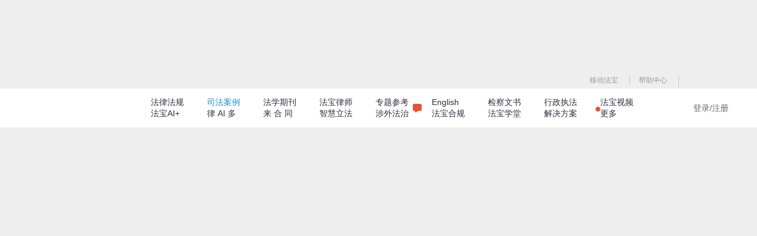

--- FILE ---
content_type: text/html; charset=utf-8
request_url: https://www.pkulaw.com/case/gac?ExtCondition.CriminalPunish=010205&way=textBasic
body_size: 201110
content:
<!DOCTYPE html>
<html>
<head>
    <meta http-equiv="Content-Type" content="text/html; charset=utf-8" />
    <meta name="viewport" content="width=1000" />
    <meta name="renderer" content="webkit">
    <meta charset="utf-8" />

    



    <title>指导性案例与应用-司法案例库指导性案例-北大法宝V6官网</title>
    <meta name="keywords" content="指导性案例应用,应用案例,实证分析,司法案例库,指导性案例,北大法宝">

    <meta name="description" content="指导性案例是司法实践中的重要体现，北大法宝收录了各种指导性案例与其适用的应用案例。可按照民事、刑事、纠纷等案由分类，应用主体、应用方式、应用内容等应用分类，以及不同法院类型、审理法院，案件类型，审理程序，文书类型等维度查询。">

    

    
    <link href="/content/css/search?v1=A62581DE" rel="stylesheet"/>

    <link href="/content/style/layer-list.css" rel="stylesheet"/>

    <link href="/content/style/layer-form.css" rel="stylesheet"/>

    <link href="/content/style/font-icon/iconfont?v1=2F1CB51E" rel="stylesheet"/>

    <link href="/content/style/favoritevue?v1=6B681154" rel="stylesheet"/>

    <link rel="stylesheet" href="https://static.pkulaw.com/statics/js/element-plus/element-ui.min.css">
    


    <style>
        .tt-show {
            display: block;
        }
    </style>


    <script type="text/javascript" src="/Scripts/jquery-1.12.3.min.js"></script>
    <script src="https://static.pkulaw.com/statics/js/iframe-create.js"></script>
    <script>
        //百度统计

        var _hmt = _hmt || [];
        (function () {
            var hm = document.createElement("script");

            hm.src = "https://hm.baidu.com/hm.js?8266968662c086f34b2a3e2ae9014bf8";

            if (window.location.host == "sfb.pkulaw.com") {

                hm.src = "https://hm.baidu.com/hm.js?6f081ba06e48f998a1c52efb1dd611c9";
            }

            var s = document.getElementsByTagName("script")[0];
            s.parentNode.insertBefore(hm, s);
        })();

    </script>

    <script>
        //百度推送
        (function () {
            var bp = document.createElement('script');
            var curProtocol = window.location.protocol.split(':')[0];
            if (curProtocol === 'https') {
                bp.src = 'https://zz.bdstatic.com/linksubmit/push.js';
            }
            else {
                bp.src = 'http://push.zhanzhang.baidu.com/push.js';
            }
            var s = document.getElementsByTagName("script")[0];
            s.parentNode.insertBefore(bp, s);

            //给代理网站加cookie,host
            var agencyCookie = getCookie("agency");
            var isAgencySites = (window.location.host == "www.pkulaw.com" || window.location.host == "pkulaw.com");
            if (agencyCookie == null && !isAgencySites) {
                document.cookie = "agency=" + window.location.host;
            }

            //获取浏览器的referer
            document.cookie = "referer=" + document.referrer;

        })();

        function getCookie(name) {
            var arr, reg = new RegExp("(^| )" + name + "=([^;]*)(;|$)");

            if (arr = document.cookie.match(reg))

                return unescape(arr[0]);
            else
                return null;
        }
    </script>

    
</head>
<body>

    

    <!--广告条-->
        <!-- 广告轮播 -->
<div class="slider-wrap" id="topSlider">
    
</div>

    <!--栏目导航条-->
    

<link href="/content/style/font-icon/iconfont?v1=2F1CB51E" rel="stylesheet"/>

<link href="/Content/style/layer-public.css" rel="stylesheet"/>


<script src="/Scripts/driver/driver.min.js"></script>
<link rel="stylesheet" href="https://static.pkulaw.com/statics/iconfont/iconfont.css?20251023">
<script src="https://static.pkulaw.com/statics/js/vue.min.js"></script>
<script src="https://resources.pkulaw.cn/common-resourcse/scripts/third-plugings/mqtt.min.js"></script>
<script>
    document.write('<script src="https://static.pkulaw.com/umd-modules/submodule/release.umd.js?t=' + new Date().getTime() + '"><\/script>');
</script>
<style>
    .top-tool li .c-phone {
        width: 10px;
        height: 16px;
        background-position: -666px -192px;
        vertical-align: middle;
        margin-right: 5px;
        position: relative;
        top: -2px;
    }

    .icon-ds {
        position: absolute;
        top: -8px;
        right: -25px;
    }

    .nav-list .icon-daohang-DeepSeek-biaoqian {
        color: #4D6Bfe;
        font-size: 14px;
    }
    .icon-deepseek {
        width: 48px !important;
        height: 14px !important;
        top: -5px !important;
        right: -43px !important;
    }
    .icon-deepseek .icon-qikan_zuixin1 {
        width: 100% !important;
        margin: 0 !important;
        background: url(https://www.pkulaw.com/Content/images/deepseek.svg) !important;

    }
    .search-combox-input-wrap .icon-jiansuo-DeepSeek-biaoqian:hover {
        opacity: 0.7
    }
    .search-combox-input-wrap .icon-jiansuo-DeepSeek-biaoqian {
        color: #4D6BFE !important;
        font-size: 24px !important;
        cursor: pointer !important;
    }
   /* .search-combox-input-wrap .c-empty {
        right:200px!important
    }*/
    .search-rect .search-panel-fields.aimenu .search-combox-input-wrap .aimenu-dialog_entry {
        position: absolute;
        right: 86px;
        top: 50%;
        margin-top: -10px;
        margin-top: -12px !important;
    }
   /* .search-rect .search-combox-input-wrap .search-combox-input, .search-rect .search-combox-input-wrap input {
        width:70%!important;
    }*/

</style>


<input type="hidden" id="rootUrl" value="https://www.pkulaw.com" />
<input type="hidden" id="logoutLoginUrl" value="https://www.pkulaw.com/logout?ReturnUrl=https://www.pkulaw.com/login?returnUrl=http://www.pkulaw.com/case/gac?ExtCondition.CriminalPunish=010205&amp;way=textBasic" />
<input type="hidden" id="personloginUrl" value="https://www.pkulaw.com/personlogin/Passive" />
<input type="hidden" id="realm" value="fabao" />
<input type="hidden" id="client" value="pkulaw" />
<input type="hidden" id="kcauth" value="https://cas.pkulaw.com/auth" />
<input type="hidden" id="kcurl" value="https://cas.pkulaw.com" />
<input type="hidden" id="access_token" />
<input type="hidden" id="v6Environment" value="prod" />
<input type="hidden" id="userinfojs" value="https://static.pkulaw.com/statics/npm/userInfoCard.js" />
<input type="hidden" id="homePageApi" value="https://www.pkulaw.com/searchingapi/homepage" />
<input type="hidden" id="lawfirmApi" value="https://www.pkulaw.com/searchingapi/lawfirm" />
<input type="hidden" id="favoriteServiceUrl" value="https://www.pkulaw.com/searchingapi/favorite/" />
<input type="hidden" id="newFavoriteUrl" value="https://www.pkulaw.com/apps/usercenter/mgr-favorite" />
<input type="hidden" id="subBaseUrl" value="https://www.pkulaw.com/gateway/sub/" />
<input type="hidden" id="subScribeEnv" value="prod">
<input type="hidden" id="hosturl" value="https://www.pkulaw.com" />
<input type="hidden" id="gatewayBaseUrl" value="https://www.pkulaw.com" />
<input type="hidden" id="isUseNewScript" value="true" />
<input type="hidden" id="mybuyercenterUrl" value="https://www.pkulaw.com/apps/usercenter/mgr-bind/" />
<input type="hidden" id="myordercenterUrl" value="https://www.pkulaw.com/apps/usercenter/showsctivebuyorder" />
<input type="hidden" id="loglibName" value="指导性案例与应用" />
<input type="hidden" id="SubBaseUrlOnLine" value="https://www.pkulaw.com/gateway/sub/v3/Composite/upgrade-count" />
<input type="hidden" id="SubBaseUrlOnLineKCToken" value="https://www.pkulaw.com/gateway/sub/v3/Auth/token-by-kc" />
<input type="hidden" id="loginType" value="" />
<input type="hidden" id="isbindwechat" value="" />
<input type="hidden" id="isbindphone" value="" />
<input type="hidden" id="AttachmentPreview" value="https://m6.pkulaw.com" />
<input type="hidden" id="AiAssistantUrl" value="https://ai.pkulaw.com/apps/Ai-discover/search?keyword=" />
<input type="hidden" id="applyTryUrl" value="https://login.pkulaw.com//applyTryOutsLayer" />
<input type="hidden" id="ruoyiApi" value="https://www.pkulaw.com/ruoyi-api" />
<input type="hidden" id="groupUserName" value="" />
<input type="hidden" id="gateWayApiUrl" value="https://gateway.pkulaw.com" />
<input type="hidden" id="apigw_wechat" value="https://api-gw.pkulaw.com" />
<input type="hidden" id="aiUrl" value="https://ai.pkulaw.com/" />
<input type="hidden" id="isShowTopAdv" value="true" />
<input type="hidden" id="buyActiveAddress" value="https://www.pkulaw.com/cooperative/usercenter/person-property" />
<input type="hidden" id="wechat_enversion" value="release" />
<input type="hidden" id="interactionUrl" value="https://static.pkulaw.com/umd-modules/interact/release.umd" />
<input type="hidden" id="lvaiduoUrl" value="https://ai.pkulaw.com/apps/lawyerAssist/search?autoQuery=0" />

    <!--列表页开始二维码验证数据总条数-->

<input type="hidden" id="dlL" value="200" />

<div class="fb-streamer">
    <!-- 法宝订阅 -->
    <!--  subPush-streamer 如果有到期提醒也有监控 添加这个class -->
    <div class="subPush-box " id="subPush-streamer" style="display:none">
        <p class="text">2025-12-27 监控日报 您的订阅推送有<span class="number" id="topSubNum"></span>条新内容</p>
        <a href="https://www.pkulaw.com/apps/sub/list" target="_blank" class="reminders_btn watch-moreSub">查看更多</a>
        <i class="iconfont icon-qikan_guanbi reminders_close_btn" id="subPush-streamer-close"></i>
    </div>

    
            <div class="reminders_box">
                <p class="text" id="expriseTipDiv">
                    您的
                    <a class="highLight library_menus" target="_blank" href="/usercenter/mybuyercenter/False"></a>
                    <span class="menuDeng"></span>数据库即将到期，
                    <span class="expriseTips"></span>，届时您的账号仍可以使用，但部分权限会受到限制。
                </p>
                <a logcode="018009001" href="javascript:void(0);" class="reminders_btn tobuy">立即续费</a>
                <a logcode="018009003" href="javascript:void(0);" class="reminders_btn survey" style="margin-left:10px;">满意度调查</a>
                <i logcode="018009002" class="iconfont icon-qikan_guanbi reminders_close_btn"></i>
            </div>

</div>
<!--新增购买等工具按钮-->
<div class="top-tool">
    <div class="container">
                <!--<div class="fl">
                    <a logcode='001002' logclick bdclick logfunc="移动法宝" logplace="顶部导航" logplate="顶部" href="/Tool/AppDownLoad"><i class="c-icon c-phone"></i>移动法宝</a>-->
                <!--<a logcode='001012' logclick bdclick logfunc="英华官网" logplace="顶部导航" logplate="顶部" class="sub-btn" href="https://home.pkulaw.com" target="_blank" style="padding-left:10px;">英华官网</a>
                </div>-->
                <div class="fr">
                    <ul>
                        
                        
                        
                        <li><a logcode='001002' logclick bdclick logfunc="移动法宝" logplace="顶部导航" logplate="顶部" href="/Tool/AppDownLoad"><i class="c-icon c-phone"></i>移动法宝</a></li>
                        <li><a logcode='' logclick bdclick logfunc="帮助中心" logplace="顶部导航" logplate="顶部" target="_blank" href="https://www.pkulaw.com/helpcenter/">帮助中心</a></li>
                        
                        
                        
                        
                        <li class="buy">
                            <a logcode='001007' bdclick logfunc="咨询购买" logplace="顶部导航" logplate="顶部" href="https://mall.pkulaw.com/" target="_blank"><i class="iconfont icon-biaoqianlan_gouwuche"></i><i class="iconfont icon-a-zixungoumai_huaban1"></i></a>
                        </li>
                    </ul>
                </div>

    </div>
    <div class="sub-masker"></div>
    
    
    
    

    <script>
        //首页弹框
        //$(function () {
        //    PropagandaBox.init();
        //})

        /**/
    </script>
</div>

<script type="text/javascript" src="/Scripts/jquery-1.12.3.min.js"></script>
<script src="/bundles/fontType?v1=3B6885A6"></script>

<script type="text/javascript" src="/Scripts/typeahead.bundle.js"></script>
<script type="text/javascript" src="/Scripts/echarts3/echarts.min.js"></script>
<!-- logo及栏目主导航 -->
<div class="logo-nav">
    <div class="container">
        <!--参考淘宝首页检索-->
        <div class="main-nav">
            <audio controls="controls" autoplay="autoplay" id="ttsaudio" style="display: none;"> </audio>
            <div class="nav-list">
                <div class="left">
                    <ul class="nav-wrap">

                                <li >
                                        <a logcode=002001 bdclick logfunc=法律法规 logplace=顶部导航 logplate=顶部  href="/law?way=topGuid"  >
                                            法律法规                                                                                    </a>
                                </li>
                                <li class=current>
                                        <a logcode=002001 bdclick logfunc=司法案例 logplace=顶部导航 logplate=顶部  href="/case?way=topGuid"  >
                                            司法案例                                                                                    </a>
                                </li>
                                <li >
                                        <a logcode=002003 bdclick logfunc=法学期刊 logplace=顶部导航 logplate=顶部  href="/journal?way=topGuid"  >
                                            法学期刊                                                                                    </a>
                                </li>
                                <li >
                                            <a logcode="002039" href="https://lawyer.pkulaw.com">法宝律师</a>
                                </li>
                                <li >
                                        <a logcode=002005 bdclick logfunc=专题参考 logplace=顶部导航 logplate=顶部  href="/reference?way=topGuid"  >
                                            专题参考                                                                                    </a>
                                </li>
                                <li >
                                        <a logcode=002006 bdclick logfunc=English logplace=顶部导航 logplate=顶部  href="/english?way=topGuid"  >
                                            English                                                                                    </a>
                                </li>
                                <li >
                                        <a logcode=002007 bdclick logfunc=检察文书 logplace=顶部导航 logplate=顶部  href="/procuratorate?way=topGuid"  >
                                            检察文书                                                                                    </a>
                                </li>
                                <li >
                                        <a logcode=002008 bdclick logfunc=行政执法 logplace=顶部导航 logplate=顶部  href="/penalty?way=topGuid"  >
                                            行政执法                                                                                    </a>
                                </li>
                                <li >
                                        <a logcode=002024 bdclick logfunc=法宝视频 logplace=顶部导航 logplate=顶部  href="https://pkulaw.com/video" target=_blank >
                                            法宝视频                                                                                    </a>
                                </li>
                                <li >
                                        <a logcode=002040 bdclick logfunc=法宝AI+ logplace=顶部导航 logplate=顶部  href="https://ai.pkulaw.com"  >
                                            法宝AI+                                                                                    </a>
                                </li>
                                <li >
                                        <a    href="https://ai.pkulaw.com/apps/lawyerAssist/?channel=nav_ad" target=_blank >
                                            律 AI 多                                                                                            <span class="icon-ds"><i class="iconfont icon-daohang-DeepSeek-biaoqian"></i></span>
                                        </a>
                                </li>
                                <li >
                                        <a  bdclick logfunc=来合同 logplace=顶部导航 logplate=顶部 title=AI合同 href="https://contract.pkulaw.com/index"  >
                                            来 合 同                                                                                            <span class="icon-ds"><i class="iconfont icon-daohang-DeepSeek-biaoqian"></i></span>
                                        </a>
                                </li>
                                <li >
                                        <a logcode=002017 bdclick logfunc=智慧立法 logplace=顶部导航 logplate=顶部  href="https://lifa.pkulaw.com" target=_blank id=samecases>
                                            智慧立法                                                                                    </a>
                                </li>
                                <li >
                                        <a    href="https://global.pkulaw.com/" target=_blank >
                                            涉外法治                                                                                            <span class="icon-bg"><i class="iconfont icon-qikan_zuixin1"></i></span>
                                        </a>
                                </li>
                                <li >
                                        <a  bdclick logfunc=法宝合规 logplace=顶部导航 logplate=顶部  href="https://hegui.pkulaw.com/"  >
                                            法宝合规                                                                                    </a>
                                </li>
                                <li >
                                        <a logcode=002022 bdclick logfunc=法宝学堂 logplace=顶部导航 logplate=顶部  href="https://edu.pkulaw.com/index" target=_blank >
                                            法宝学堂                                                                                    </a>
                                </li>
                                <li >
                                        <a    href="javascript:void(0);"  >
                                            解决方案<i class="c-icon c-arrow-down"></i>                                                                                    </a>
                                            <ul class="drop-down-list" style="width:140px;">
                                                    <li>
                                                        <a logcode=002017 bdclick logfunc=解决方案-智慧立法 logplace=顶部导航 logplate=顶部 href="https://lifa.pkulaw.com" target=_blank>
                                                            智慧立法
                                                        </a>
                                                    </li>
                                                    <li>
                                                        <a logcode=002019 bdclick logfunc=解决方案-法学教育 logplace=顶部导航 logplate=顶部 href="https://aiedu.pkulaw.com" target=_blank>
                                                            法学教育
                                                        </a>
                                                    </li>
                                                    <li>
                                                        <a logcode=002020 bdclick logfunc=解决方案-法治政府 logplace=顶部导航 logplate=顶部 href="https://gov.pkulaw.com" target=_blank>
                                                            法治政府
                                                        </a>
                                                    </li>
                                                    <li>
                                                        <a  bdclick logfunc=解决方案-公平竞争 logplace=顶部导航 logplate=顶部 href="https://mall.pkulaw.com/detail/gpjzsc" target=_blank>
                                                            公平竞争
                                                        </a>
                                                    </li>
                                            </ul>
                                </li>
                                <li >
                                        <a    href="javascript:void(0);"  >
                                                <div id="redSpot"><i class="c-icon c-red-round"></i></div>
                                            更多<i class="c-icon c-arrow-down"></i>                                                                                    </a>
                                            <ul class="drop-down-list" style="width:140px;">
                                                    <li>
                                                        <a  bdclick logfunc=更多-法宝云商城 logplace=顶部导航 logplate=顶部 href="https://mall.pkulaw.com/" target=_blank>
                                                            法宝云商城
                                                        </a>
                                                    </li>
                                                    <li>
                                                        <a logcode=002039 bdclick logfunc=法宝透镜 logplace=顶部导航 logplate=顶部 href="https://risklens.pkulaw.com" target=_blank>
                                                            法宝透镜
                                                        </a>
                                                    </li>
                                                    <li>
                                                        <a   href="javascript:void(0);" >
                                                            法宝专题
                                                                <i class="iconfont icon-AIduihua_youjiantou"></i>
                                                        </a>
                                                            <ul class="drop-down-list sub-drop-down-list">
                                                                    <li>
                                                                        <a   href="https://cpc.pkulaw.com" target="_blank">
                                                                            党内法规
                                                                        </a>
                                                                    </li>
                                                                    <li>
                                                                        <a   href="https://jjjc.pkulaw.com" target="_blank">
                                                                            纪检监察
                                                                        </a>
                                                                    </li>
                                                                    <li>
                                                                        <a logcode=002010  href="https://mfd.pkulaw.com" target="_blank">
                                                                            民法典
                                                                        </a>
                                                                    </li>
                                                                    <li>
                                                                        <a logcode=002011  href="https://labor.pkulaw.cn" target="_blank">
                                                                            劳动法宝
                                                                        </a>
                                                                    </li>
                                                                    <li>
                                                                        <a logcode=002012  href="https://xs.pkulaw.cn" target="_blank">
                                                                            刑事法宝
                                                                        </a>
                                                                    </li>
                                                                    <li>
                                                                        <a logcode=002013  href="https://ip.pkulaw.com" target="_blank">
                                                                            IP法宝
                                                                        </a>
                                                                    </li>
                                                                    <li>
                                                                        <a logcode=002014  href="https://bank.pkulaw.cn" target="_blank">
                                                                            银行专题
                                                                        </a>
                                                                    </li>
                                                                    <li>
                                                                        <a logcode=002015  href="https://dobusiness.pkulaw.com" target="_blank">
                                                                            营商环境
                                                                        </a>
                                                                    </li>
                                                            </ul>
                                                    </li>
                                                    <li>
                                                        <a logcode=002032 bdclick logfunc=更多-法宝书城 logplace=顶部导航 logplate=顶部 href="https://book.pkulaw.com" target=_blank>
                                                            法宝书城
                                                        </a>
                                                    </li>
                                                    <li>
                                                        <a logcode=002021 bdclick logfunc=更多-智能问答 logplace=顶部导航 logplate=顶部 href="https://ai.pkulaw.com/qanda" target=_blank>
                                                            智能问答
                                                        </a>
                                                    </li>
                                                    <li>
                                                        <a logcode=002023 bdclick logfunc=更多-法考系统 logplace=顶部导航 logplate=顶部 href="https://pkulaw.com/exam" target=_blank>
                                                            法考系统
                                                        </a>
                                                    </li>
                                                    <li>
                                                        <a  bdclick logfunc=更多-企查查 logplace=顶部导航 logplate=顶部 href="https://www.qcc.com/" target=_blank>
                                                            企查查
                                                        </a>
                                                    </li>
                                                    <li>
                                                        <a logcode=002026 bdclick logfunc=更多-北大法律信息网 logplace=顶部导航 logplate=顶部 href="https://www.chinalawinfo.com" target=_blank>
                                                            北大法律信息网
                                                        </a>
                                                    </li>
                                                    <li>
                                                        <a logcode=002027 bdclick logfunc=更多-北大法律英文网 logplace=顶部导航 logplate=顶部 href="https://www.lawinfochina.com" target=_blank>
                                                            北大法律英文网
                                                        </a>
                                                    </li>
                                                    <li>
                                                        <a logcode=002028 bdclick logfunc=更多-台湾地区法源法律网 logplace=顶部导航 logplate=顶部 href="http://www.pkulaw.cn/tw" target=_blank>
                                                            台湾地区法源法律网
                                                        </a>
                                                    </li>
                                                    <li>
                                                        <a logcode=001004 bdclick logfunc=更多-法宝周视点 logplace=顶部导航 logplate=顶部 href="https://weekly.pkulaw.cn" target=_blank>
                                                            法宝周视点
                                                        </a>
                                                    </li>
                                            </ul>
                                </li>

                    </ul>
                </div>
                

            </div>
        </div>
        <div class="logo">
            <h2>
                <a bdclick logfunc="logo" logplace="顶部导航" logplate="顶部" href="https://www.pkulaw.com">
                    <img src="https://static.pkulaw.com/statics/img/logo.svg" alt="北大法宝">
                </a>
            </h2>
            
            
        </div>
        <input type="hidden" id="LeftClassIndex" />
        <input type="hidden" id="hidRelatedSearch" />
                <div class="login login-entry_box">
                    <!-- <a href="">购买清单</a> -->
                    



                    

                    <a bdclick logfunc="登录" logplace="顶部导航" logplate="顶部" logcode="001009" href="javascript:void(0);" name="newloginbtn" url="/login?ReturnUrl=https%3a%2f%2fwww.pkulaw.com%2fcase%2fgac%3fExtCondition.CriminalPunish%3d010205%26way%3dtextBasic" returnUrl="https%3a%2f%2fwww.pkulaw.com%2fcase%2fgac%3fExtCondition.CriminalPunish%3d010205%26way%3dtextBasic"><i class="c-icon c-user-s"></i>登录/注册 </a>
                    <a href="javascript:void(0);" id="loginBtn" url="/loginlayer" style="display: none"></a>
                    <a href="javascript:void(0);" onclick="showWechatDialog()" id="showIsWechatDialog" style="display: none"></a>
                    <a href="javascript:void(0);" id="loginBuyBtn" url="/loginlayer" style="display: none"></a>
                    
                    <div class="login-tips_wrapper">
                        <div class="login-tips_box">
                            <p class="title">登录/注册后，可享受 </p>
                            <ul class="login-tips_list">
                                <!-- 英文库 -->
                                <li>
                                    <span class="circle">
                                        <img src="https://static.pkulaw.com/statics/img/loginTips/login-tips_list1.png">
                                    </span><span>快速检索，历史检索快速直达</span>
                                </li>
                                <li>
                                    <span class="circle">
                                        <img src="https://static.pkulaw.com/statics/img/loginTips/login-tips_list2.png">
                                    </span><span>高级检索，多维度多逻辑组合检索</span>
                                </li>
                                <li>
                                    <span class="circle">
                                        <img src="https://static.pkulaw.com/statics/img/loginTips/login-tips_list4.png">
                                    </span><span>订阅推送，根据自设条件推送所需内容</span>
                                </li>
                                <li>
                                    <span class="circle">
                                        <img src="https://static.pkulaw.com/statics/img/loginTips/login-tips_list3.png">
                                    </span><span>法宝GPT，智能应用新人尝鲜体验</span>
                                </li>
                            </ul>
                            
                        </div>
                    </div>
                    <input type="hidden" id="IsUserLogin" value="false" />
                    <input type="hidden" name="Menu" value="case">
                    <input type="hidden" id="areaHiddenId" value="case">
                    <input type="hidden" id="sessionid" value="xkycdacmwztnbp2i2bgiius4" />

                </div>

        <input type="hidden" id="lUserName" value="" />
        <input type="hidden" id="ILogiName" value="" />
        <input type="hidden" id="KeycloakAid" value="" />
        <input type="hidden" id="lUserId" value="" />
        <input type="hidden" id="lKCId" value="" />
        <input type="hidden" id="lUserIP" value="3.19.246.34" />
        <input type="hidden" id="lUserIPV6" value="" />
        <input type="hidden" id="lIsLogin" value="0" />
        <input type="hidden" id="lUserType" value="" />
        <input type="hidden" id="lIsPay" value="" />
        <input type="hidden" id="lUserUnitName" value="" />
        <input type="hidden" id="lUserDomain" value="" />
        <input type="hidden" id="lHasRight" value="0" />
        <input type="hidden" id="IIsCarsi" value="0" />
        <input type="hidden" id="checkUserIsHaveClinkMenuRight" value="/checkuserishaveclinkmenuright" />
        <input type="hidden" id="checkUserIsHaveCurMenuRight" value="/checkuserishavecurmenuright" />
        <input type="hidden" id="AccessToken" value="" />
        <input type="hidden" id="LoginName" value="" />
        <input type="hidden" id="IState" value="" />
        <input type="hidden" id="ActiveServiceUrl" value="https://www.pkulaw.com/gateway/paybuy/api" />
        <input type="hidden" id="phoneNum" value="" />
        <input type="hidden" id="userEmail" value="" />

        <input type="hidden" id="buyActiveUrl" value="https://www.pkulaw.com/UserCenter/ExpireUser/GetBuyActiveAddress" />
        <input type="hidden" id="expriseTipDay" value="30" />
        <input type="hidden" id="expriseApi" value="https://gateway.pkulaw.com/remind-api/v1.0/expire/reminder" />
        <input type="hidden" id="getUserAllMenuMessageUrl" value="/getuserallmenumessageurl" />
        <input type="hidden" id="SubscribeApi" value="https://www.pkulaw.com/gateway/sub" />
        <input type="hidden" id="WeChatSubValidationUrl" value="https://www.pkulaw.com/gateway/tool/tencentcode/VerifiTencentCode" />
        <input type="hidden" id="isFederalUser" value="false" />
        <input type="hidden" id="passwordLoginTimePeriod" value="100" />
        <input type="hidden" id="weixinloginTimePeriod" value="100" />
        <input type="hidden" id="carsiloginTimePeriod" value="100" />
        <input type="hidden" id="microsoftloginTimePeriod" value="100" />
        <input type="hidden" id="wecomloginTimePeriod" value="100" />
        <input type="hidden" id="userapiurl" value="https://www.pkulaw.com/gateway/user" />
        <input type="hidden" id="hostName" value="www.pkulaw.com" />
        <input type="hidden" id="rouyiApiUrl" value="https://www.pkulaw.com/ruoyi-api" />
    </div>
            <iframe id="kcredirect" src="" style="display:none"></iframe>
            <script>
                var kcauth = 'https://cas.pkulaw.com/auth';
                var locationhost = location.protocol + "//" + location.host;
                var redirect_uri = locationhost + "/help/CheckKcIsLoginPage";

                //处理客户端代理的源地址
                if (location.host.indexOf("pkulaw.com") < 0) {
                    redirect_uri += "?originhost=" + locationhost;
                }
                var kcredirecturl = kcauth + "/realms/fabao/sms/kc-sessions?redirect_uri=" +
                    redirect_uri + "&refer_uri=" + redirect_uri + "&client=pkulaw";

                document.getElementById("kcredirect").src = kcredirecturl;
            </script>

</div>


<!-- 弹窗容器 -->
<div id="modalContainer">

</div>


<div class="min-simple-masker"></div>
<div class="common-dialog_wrapper dialog-container" id="IpLoginGuideCarsiDiv">
    <p class="common-dialog_close dialog-close_btn" id="IpLoginGuideCarsiCloseBtn">
        <i class="iconfont icon-a-01-guanbi20-icon"></i>
    </p>
    <div class="wrap">
        <p class="title" style="width:400px;line-height:25px;padding-bottom:18px;">已进入法宝V6</p>
        <p class="title" style="width: 400px; line-height: 30px; font-size: 16px;">您所在高校已由IP登录升级为CARSI登录，请您使用<br />CARSI进行账号登录，享受更多个性化功能服务。</p>
        <img src="/content/images/v5ToV6_img_1.png" class="img">
        <div class="btn_box">
            <a class="btn" href="javascript:void(0)" id="IpLoginGuideCarsiPersonLoginbtn">个人账号登录</a>
            <span class="btn dialog-close_btn" href="javascript:void(0)" id="IpLoginGuideCarsiLogin">Caris登录</span>
        </div>
    </div>
    <input type="hidden" id="IpLoginGuideCarsi" />
</div>



<input type="hidden" value="https://www.pkulaw.com/filegenerator" id="g_fileGeneratorSite" />
<input type="hidden" value="https://resources.pkulaw.cn" id="g_picPaddLef" />


<input type="hidden" value="true" id="template_iscache" />
<script type="text/javascript" src="/Scripts/jquery-1.12.3.min.js"></script>
<script src="/bundles/fontType?v1=3B6885A6"></script>

<script src="/bundles/aescrypto?v1=CE4B5FAF"></script>

<script src="https://resources.pkulaw.cn/common-resourcse/scripts/third-plugings/mqtt.min.js"></script>

<script src="https://resources.pkulaw.cn/common-resourcse/sdk/verification-code.umd.js"></script>

<script src="/Scripts/fbDialog.js"></script>
<link href="/Content/style/fbDialog.css" rel="stylesheet" />
<script type="text/javascript" src="/Scripts/typeahead.bundle.js"></script>
<script type="text/javascript" src="/Scripts/Crypto/crypto-js.js"></script>

<script>
    $(function () {

        //栏目检索页检索背景从广告位读取
        //判断是不是是栏目检索页
        if ($('div.column-search').length == 0) {
            return;
        }
        //检索背景图片
        var menu = $('input[name="Menu"]').val();
        var advCode = "FLFGssbj";
        switch (menu) {
            case "law":
                advCode = "FLFGssbj";
                break;
            case "case":
                advCode = "SFALssbj";
                break;
            case "journal":
                advCode = "FXQKssbj";
                break;
            case "lawfirm":
                advCode = "FBLSssbj";
                break;
            case "reference":
                advCode = "ZTCKssbj";
                break;
            case "english":
                advCode = "YWYBssbj";
                break;
            case "procuratorate":
                advCode = "JCWSssbj";
                break;
            case "penalty":
                advCode = "XZCFssbj";
                break;
            default:
                break;

        }
        var apiBaseUrl = $("#gateWayApiUrl").val();
        $.get(apiBaseUrl + "/publish-hub/operations/ad/list?platform=PCPlatform&position=" + advCode + "&type=ad", function (data) {
            if (data != null && data.code === "200" && data.msg === "success") {
                // 获取 pic 的值
                var picUrl = data.data[0].pic;
                $('.column-search').css({
                    // backgroundImage: url(picUrl)
                    'background-image': "url(" + picUrl + ")"
                });
            }
        });

    })
</script>
<script type="text/javascript">
    var customModule = async () => {
            // 创建自定义模块的DOM结构
            var moduleDiv = document.createElement('div');
        moduleDiv.innerHTML = '<div class="contact-us-qiyu" onclick="ysf(\'open\')"><i class="iconfont icon-service"></i><div>在线咨询</div></div>';
            return moduleDiv;
        };
        // 定义事件处理器
        const contactUsClick = function (event) {
            event.preventDefault();
            console.log('click 联系我们');
            // 在这里处理表单提交的逻辑
        };
    var subPushTime;
    $(function () {

    //window.addEventListener('message', function (event) {
    //// 登录框显示判断
    //if (event.data.code!=undefined && event.data.code != '') {
    //    //获取当前的地址，增加code
    //    var url = window.location.href;
    //    if (url.indexOf("?") > 0) {
    //        url = url + "&Code=" + event.data.code;
    //    } else {
    //        url = url + "?Code=" + event.data.code;
    //    }
    //    window.location.href = url;
    //}
//})
        // 用户提示弹窗
        //let isInfo = true // 判断是否有消息
        //if (isInfo) {
        //    $('.userInfo .box').show()
        //}
        //if (!isInfo) {
        //    $('.userInfo .layer-info-wrap').hide()
        //    $('.drop-down-list').css({
        //        border: 'none',
        //        margin: 0,
        //        padding: 0
        //    })
        //}
        $('.userInfo').on('mouseleave', function () {
            $('.userInfo .box').hide()
        })
        $('.userInfo').on('mouseover', function () {
            $('.userInfo .box').show()
            $('#layer-info-wrap').hide()
            if (!$.cookie("div_display")) {
                $.cookie("div_display", "none", { expires: 1 });//设置cookie关闭后当天不再显示
            }
        })
        //关闭弹窗一天内不在显示
        //$("#closemsg").click(function () {
        //        $('.userInfo .layer-info-wrap').hide()
        //        $('.drop-down-list').css({https://test1.pkulaw.com/gateway/user/api/User/PkulawUserInfo/IsMessageBound
        //        border: 'none',
        //        margin: 0,
        //        padding: 0
        //    })
        //    $.cookie("div_display", "none", { expires: 1 });//设置cookie关闭后当天不再显示
        //});

        var userName = $("#lUserName").val();
        if (userName.length > 0) {
            var isEng = $("input[name='isEng']").val();
            var getUserAllMenuMessageUrl = $("#getUserAllMenuMessageUrl").val();
            $.post(getUserAllMenuMessageUrl, { isEng: isEng }, function (data) {
                $("#userMenuRightMessageDiv").html(data);
            })
        }
        //初始化添加active 显示广告 邮件订阅上线
        $('.subscription-wrap').addClass('active')
        //初始化添加active 显示广告 双十一
        //$('.simple-layer-wrap').not(".sub-update-wrap").addClass('active')
        //$('.simple-layer-wrap').not(".sub-update-wrap").prev().addClass('active')

        //$('.simple-layer-wrap').css({
        //    top: '50%',
        //    left: '50%',
        //    marginLeft: '-283px',
        //    marginTop: '-304px'
        //})
        var n = 15;
        $('.time strong').text(n)
        $('.close').on('click', function () {
        //    addFunLogs(this, "2022元旦活动立即关闭", "017001003002");
        //    hideSmipleLayer()
        })
        //$('.info a').on('click', function () {
        //    addFunLogs(this, "2022元旦活动立即忽略", "017001003003");
        //    hideSmipleLayer()
        //})
        //if ($(".close") != undefined) {
        //    addFunLogs(this, "2022元旦活动", "017001003");
        //}
        var hideSmipleLayer = function hideSmipleLayer() {
            $('.simple-layer-wrap').removeClass('active');
            $('.simple-masker').removeClass('active');
            $("#lawyerDeposit").val('');
            if ($("#isshowdepositmessage").val() != undefined) {
                document.cookie = "ShowlawyerBuyActivePage=True;path=/";
            } else {
                document.cookie = "ShowlawyerBuyActivePage=True;path=/";
            }

        }
        //是否登录
        if ($("#lUserId").val().length > 0) {
            _hmt.push(['_setUserId', $("#lUserId").val()]);
            //_hmt.push(["_setUserProperty", { "ysx_islogin_20220527": "1" }]);
        }
        //是否有权限

        if ($("#lHasRight").val() == "1") {
            //alert("lHasRight===" + $("#lHasRight").val())
            _hmt.push(["_setUserProperty", { "ysx_yhqx_20220602": "1" }]);
        } else {
            _hmt.push(["_setUserProperty", { "ysx_yhqx_20220602": "0" }]);
        }

        //用户角色

        if ($("#lUserType").val().length > 0) {
            //alert("lUserType===" + $("#lUserType").val())
            if ($("#lUserType").val() == "0") {
                _hmt.push(["_setUserProperty", { "ysx_yhjs_20220602": "1" }]);
            } else {
                _hmt.push(["_setUserProperty", { "ysx_yhjs_20220602": "2" }]);
            }
        }
        //是否购买

        //if ($("#lIsPay").val().length > 0) {
        //    //alert("lIsPay===" + $("#lIsPay").val())
        //    if ($("#lIsPay").val() == "0") {
        //        _hmt.push(["_setUserProperty", { "pay": "0" }]);
        //    } else {
        //        _hmt.push(["_setUserProperty", { "pay": "1" }]);
        //    }
        //}
        //用户行业
        var unitName = $("#lUserUnitName").val().trim();
        var domain = $("#lUserDomain").val().trim();
        var industryCode = judgeIndustry(unitName, domain);
        _hmt.push(["_setUserProperty", { "ysx_hy_20220527": industryCode }]);

        

    })
    
     //点击首页右上角弹窗订阅更新
    function changeUpdateMsg() {
        $("#UpdateMsg").html("0");
        $("#UpdateMsg1").html("0");
        var value1 = $("#UnRead").html();//获取未读消息
        var value2 = $("#UpdateMsg").html();//获取订阅消息
        var sum = 0;
        if (parseInt(value1) >= 0) {
            sum = sum + parseInt(value1)
        }
        if (parseInt(value2) >= 0) {
            sum = sum + parseInt(value2)
        }
        //if (sum > 0) {
        //    //1.右上角数字（有就显示没有不显示）
        //    if (sum > 0 && sum <= 999) {
        //        $("#iCount").html(sum).show();//首页改为显示未读消息和订阅更新之和
        //    } else {
        //        $("#iCount").html("999+").show();//首页改为显示未读消息和订阅更新之和
        //    }
        //} else {
        //    $("#iCount").hide();//右上角数字隐藏
        //}
       //如果首次点击订阅更新情况，则调用已阅接口
        if (parseInt(value2) >= 0) {
            var baseSubUrl = $("#subBaseUrl").val();//'https://pre.pkulaw.com/gateway/sub/'

            $.ajax({
                url: baseSubUrl + "v3/Auth/token-by-kc",//浏览器的
                /*url: SubBaseUrlOnLineKCToken,*///后台的不能用
                type: "POST",
                headers: {
                    "Authorization": "Bearer " + $("#AccessToken").val() //tempToken
                },
                success: function (data) {
                    var token = data.token;
                    //token = "eyJhbGciOiJIUzI1NiIsInR5cCI6IkpXVCJ9.[base64].jgxW1fOGLzluGG8o_Mrlh8VDGbq1-ve2TtDJuC38Tmk"
                    if (token != "") {
                        $.ajax({
                            url: baseSubUrl + "v3/Composite/update-count/read",
                            type: "POST",
                            headers: { "Authorization": "Bearer " + token },
                            success: function () {
                                $("#UpdateMsg").html("0");
                                //$("#iCount").html($("#UnRead").html());
                                if ($(".totalCountBubble").get(0)) {
                                    $(".totalCountBubble").text("");
                                }
                            }
                        });
                    }
                }
            });

        }

        var tempwindow = window.open("", "_blank");
        tempwindow.location='https://www.pkulaw.com/apps/sub/list';
    }
    function judgeIndustry(unitName, domain) {
        //01 院校
        //02 律所
        //03 企业
        //04 公检法
        //05 政府机关
        //06 空白或无效
        //07 其他
        var reg = /^[a-zA-Z\u4e00-\u9fa5]/;
        var temp = "";
        if (reg.test(domain)) {
            temp = domain;
        }
        if (reg.test(unitName)) {
            temp = unitName;
        }
        if (temp.length < 2 || temp == "N/A") {
    return "06";
    } else if (temp.indexOf("公司") == -1 && funContain(["大学", "大學", "学院", "学校", "中学", "小学", "法律系", "高校", "University", "college", "党校", "学生", "在校生", "院校"], temp)) {
    return "01";
    } else if (!funContain(["公司", "律师办公室"],temp) && funContain(["律所", "律协", "律师"], temp)) {
    return "02";
    } else if (!funContain(["大学","学院"], temp) && funContain(["公司", "企业", "个体户","法务","私企","科技","股份"], temp)) {
    return "03";
    } else if (!funContain(["大学", "学院"], temp) && funContain(["法院", "检察院", "公安", "派出所", "警察"], temp)) {
    return "04";
    } else if (!funContain(["律所", "学校", "企业", "大学", "学院", "公司", "股份", "法院", "检察", "公安", "科技", "企业", "律所"], temp)
    && funContain(["政府", "部", "委", "办", "署", "司", "厅", "局", "处"], temp)) {
    return "05";
    } else {
    return "07";
    }

    }
    function funContain(arr, str) {
    for (var i = 0; i < arr.length; i++) {
    if (str.indexOf(arr[i]) > -1) {
    return true;
    }
    }
    return false;
    }

    function CheckUserIsLogin() {
    var isloginMessage = $.cookie('userislogincookie');
    var islogin = "false";
    if (isloginMessage == "always") {
    islogin = "true";
    }
    return islogin;
    }
    function CheckUserIsHaveClinkMenuRight() {
    var url = $("#checkUserIsHaveClinkMenuRight").val();
    var ishavemenuright = "false";
    if (url != undefined) {
    $.ajax({
    url: url,
    type: "POST",
    async: false,
    success: function (res) {
    ishavemenuright = res;
    }
    })
    }
    return ishavemenuright;
    }
    function CheckUserIsHaveCurMenuRight() {
    var url = $("#checkUserIsHaveCurMenuRight").val();
    var menu = $("input[name=Menu]").val();
    var ishavemenuright = "false";
    if (url != undefined) {
    $.ajax({
    url: url,
    type: "POST",
    data: { menu: menu },
    async: false,
    success: function (res) {
    ishavemenuright = res;
    }
    })
    }
    return ishavemenuright;
    }
    function clinksclick(obj) {
    
    var url = $(obj).attr("url");
    window.open(url);
    //}

    }
    function GetIEVersion() {
    layer.msg('请升级到IE9及以上版本，或者使用chrome和火狐浏览器。', {
    icon: 0,
    time: 6000
    });
    window.open('lawfirm?way=topGuid', '_self');
    }
    function CheckUserAndPop() {
        var ishavemenuright = CheckUserIsHaveClinkMenuRight();
        var res = true;
        if (ishavemenuright == "GroupFalse") {
            var html = "<div class=\"layer-wrap\"><h4 class=\"title\">您已登录北大法宝</h4><div class=\"tip-col-wrap\"><p class=\"tip-col\">此功能仅限付费会员专享。</p><div class=\"btn-wrap\"><div class=\"two\"><a target=\"_blank\" href=\"/helpcenter/BuyBdfb/63.html\">购买</a></div></div></div></div>";
            layer.open({
                type: 1,
                content: html, //内容
                area: ['404px', "230px"], //宽带400，高度自适应
                title: false, //不要标题栏
                fix: false, //不随滚动条滚动
                move: false, //不可移动
                btn: false, //按钮不展示
                shade: [0.05, '#000'], //遮罩透明度
                shadeClose: false, //点击遮罩关闭弹框
                closeBtn: 0
            });
            res = false;
        } else if (ishavemenuright == "PersonFalse") {
            var html = "<div class=\"layer-wrap\"><h4 class=\"title\">您已登录北大法宝</h4><div class=\"tip-col-wrap\"><p class=\"tip-col\">此功能仅限付费会员专享。</p><div class=\"btn-wrap\"><div class=\"two\"><a target=\"_blank\" href=\"/helpcenter/BuyBdfb/63.html\">购买</a><a target=\"_blank\" href=\"/usercenter/bindaccount/False\">绑定账号</a></div></div></div></div>";
            layer.open({
                type: 1,
                content: html, //内容
                area: ['404px', "230px"], //宽带400，高度自适应
                title: false, //不要标题栏
                fix: false, //不随滚动条滚动
                move: false, //不可移动
                btn: false, //按钮不展示
                shade: [0.05, '#000'], //遮罩透明度
                shadeClose: false, //点击遮罩关闭弹框
                closeBtn: 0
            });
            res = false;
        }

        return res;
    }


</script>

<script>
    $(function () {
        var accessToken = $('#access_token').val();
        if (accessToken.length > 0) {
            require.config({
                paths: {
                    'v6-request': 'https://static.pkulaw.com/statics/npm/v6-request',
                    'addlogs': 'https://static.pkulaw.com/statics/npm/addlogs'
                }
            })
        }

    })

</script>
<script src="https://static.pkulaw.com/umd-modules/usercard/release.umd.js"></script>
<script type="module">
    $(function () {
        var accessToken = $('#access_token').val();
        if (accessToken.length > 0) {
            const appDom = window.document.getElementById("userInfofbModule");
            let access_token = 'Bearer ' + accessToken

            if (appDom) {
                const vm = new Vue({
                    el: "#userInfofbModule",
                    components: {
                        fbModule: fbModule.usercard
                    },
                    data() {
                        return {
                            access_token: access_token
                        }
                    },
                    methods: {
                        handleLogout() {
                            window.location.href = $("#logOutUrl").val();
                        }
                    },
                    template: '<fbModule ref="fbModule" v-bind:access_token="access_token" v-on:handleLogout="handleLogout" />'
                });
            }
        }

    })

</script>



<script>
    $(function () {
        //var accessToken = $('#access_token').val();
        //if (accessToken.length > 0) {
        //    //个人信息
        //    $('.username').on('mouseover', function () {
        //        //UserInfo()
        //        //window.Sorts.handleShow()
        //    })
        //}

        var iploginguidecarsi = $("#IpLoginGuideCarsi").val();
        if (iploginguidecarsi == "True") {
            $("#IpLoginGuideCarsiDiv").attr("class", "common-dialog_wrapper dialog-container active");
            $("#IpLoginGuideCarsiPersonLoginbtn").click(function () {
                $("#IpLoginGuideCarsiDiv").attr("class", "common-dialog_wrapper dialog-container");
                $("#loginBtn").click();
            });
            $("#IpLoginGuideCarsiLogin").click(function () {
                var carsiAuthUrl = $("#kcauth").val();
                var returnUrl = window.location.href;
                if ($("input[name='Menu']").val() == "english") {
                    if (returnUrl.indexOf("?") < 0) {
                        returnUrl += "?isEng=english";
                    } else {
                        returnUrl += "&isEng=english";
                    }
                }

                //处理客户端代理的源地址
                if (window.location.host.indexOf("pkulaw.com") < 0) {
                    var locationhost = location.protocol + "//" + location.host;
                    if (returnUrl.indexOf("?") < 0) {
                        returnUrl += "?originhost=" + locationhost;
                    } else {
                        returnUrl += "&originhost=" + locationhost;
                    }
                }
                var redirectPath = encodeURIComponent(returnUrl);
                var url = carsiAuthUrl + "/realms/fabao/protocol/openid-connect/auth?scope=openid&response_type=code&client_id=carsi-auto&redirect_uri=" + redirectPath;
                window.location.href = url;
            });

            $("#IpLoginGuideCarsiCloseBtn").click(function () {
                $("#IpLoginGuideCarsiDiv").attr("class", "common-dialog_wrapper dialog-container");
            });
        }

    })

</script>





    
<script src="/Scripts/vue/polyfill.min.js"></script>
<script src="/Scripts/vue/browser.js"></script>
<script src="/Scripts/vue/mqtt.min.js"></script>
<script src="/Scripts/vue/vue.min.js"></script>
<script src="/Scripts/vue/axios.min.js"></script>
<script src="/Scripts/vue/qs.min.js"></script>
<script src="/Scripts/vue/element-UI.min.js"></script>
<script src="https://static.pkulaw.com/statics/npm/payment2.0.6.js"></script>

<div id="opareBox">
    <!-- 这个是要显示的订阅的弹窗 -->
    <Subscribe v-if="show" :library="library"
               :field-nodes="fieldNodes"
               :field-nodes-html="fieldNodesHtml"
               :user-info="userInfo"
               :close-callback="handleChangeStatus"
               :locale="locale"
               :current-env="currentEnv"
               :condition-type="conditionType"
               :save-callback="handleSaveCallBack"
               :attached="attached"
               :process="process"></Subscribe>

    <!-- 支付模块 -->
    
</div>

    
<script>
    $(function () {
        //var accessToken = $('#access_token').val();
        //if (accessToken.length > 0) {
        var v6Environment = $('#v6Environment').val();
        var umdFile = "";
        switch (v6Environment) {
            case "test":
                umdFile = "test";
                break;
            case "pre":
                umdFile = "pre";
                break;
            case "prod":
                umdFile = "release";
                break;
        }
        require.config({
            paths: {
                'v6-request': 'https://static.pkulaw.com/statics/npm/v6-request@2.1.0',
                'fbModule_knowledge': `https://static.pkulaw.com/umd-modules/knowledge/${umdFile}.umd`
            }
        })
        //    }

        if (!window.addKnowledgeVues) {
            var rootUrl = $("#rootUrl").val();
            var menu = $("input[name='Menu']").val();
            var userType = $("#lUserType").val();
            var menuName = "";
            switch (menu) {
                case "law":
                    menuName = "法律法规";
                    break;
                case "case":
                    menuName = "司法案例";
                    break;
            }
            var knowledgeDom = window.document.getElementById("knowledgebase");
            var access_token = "Bearer " + $('#access_token').val();
            if (knowledgeDom) {
                require(['v6-request', 'fbModule_knowledge'], function (_service, knowledge) {
                    window.addKnowledgeVues = new Vue({
                        el: "#knowledgebase",
                        components: {
                            fbModule: knowledge
                        },
                        data() {
                            return {
                                library: menu,
                                libraryName: menuName,
                                userType: userType
                            }
                        },
                        created() {
                            const { store, codeFun } = _service
                            store.set('REF_BASE_URL', rootUrl)
                            store.set('access_token', access_token)
                            codeFun.set('logOut', () => {
                                console.log(401, '调起登录状态异常弹窗');
                                layer.msg('请尝试刷新页面，检查登录状态');
                                //return new Promise((resolve, reject) => {
                                //    $.ajax({
                                //        type: "Get",
                                //        url: "/help/RefreshAccessToken",
                                //        beforeSend: function (xhr) {
                                //            xhr.setRequestHeader("Authorization", access_token);
                                //            xhr.setRequestHeader("Access-Control-Allow-Origin", "*");
                                //            xhr.withCredentials = true;
                                //        },
                                //        success: function (newToken) {
                                //            //resolve(newToken);
                                //            access_token = newToken;
                                //        },
                                //        error: function (err) {
                                //            reject(err);
                                //        }
                                //    });
                                //})    
                            })
                        },
                        methods: {
                            openDialog(knowleageObj) {
                                this.$refs['fbModule'].start(
                                    knowleageObj
                                )
                            },
                            getAxios(url, params) {
                                const { getHasSign } = _service
                                return getHasSign(url, params).then(res => (res.data || res))
                            },
                            postAxios(url, params) {
                                const { postHasSign } = _service
                                return postHasSign(url, params).then(res => res.data || res)
                            },
                            addLog() {
                                console.log('触发埋点方法')
                            }
                        },
                        template: '<fbModule ref="fbModule" :library="library" :libraryName="libraryName" :getAxios="getAxios" :postAxios="postAxios" v-on:addLog="addLog" />'
                    })
                })
            }
        }

    })

</script>
<div id="knowledgebase"></div>

    




<!--针对整站需求视图页面---->
<link id="festive-stylesheet" rel="stylesheet" href="https://static.pkulaw.com/statics/css/festive.css">


<!-- 栏目检索 -->
<div class="column-search">
    <div class="container">
        <!--参考淘宝首页检索-->
        <div class="search-rect">
            <div class="search-wrap">               
                <div class="search-panel">
                    

<!-- 下拉项 -->
<div class="areajSelect">
    <div>标 题</div><i class="c-icon arrow-line-gray-down"></i>
    <ul class="jSelectList">

                <li class=current><a bdclick logfunc="标 题" logplace="检索框及周边" logplate="列表" logcode="003001" href="javascript:void(0);"  areacode="Title">标 题</a></li>
                <li ><a bdclick logfunc="全 文" logplace="检索框及周边" logplate="列表" logcode="003001" href="javascript:void(0);"  areacode="Fulltext">全 文</a></li>
                <li ><a bdclick logfunc="案 号" logplace="检索框及周边" logplate="列表" logcode="003001" href="javascript:void(0);"  areacode="Code">案 号</a></li>
                <li ><a bdclick logfunc="案 由" logplace="检索框及周边" logplate="列表" logcode="003001" href="javascript:void(0);"  areacode="casecause">案 由</a></li>
                <li ><a bdclick logfunc="关键词" logplace="检索框及周边" logplate="列表" logcode="003001" href="javascript:void(0);"  areacode="Core">关键词</a></li>
                <li ><a bdclick logfunc="案件类型" logplace="检索框及周边" logplate="列表" logcode="003001" href="javascript:void(0);"  areacode="caseclass">案件类型</a></li>
                <li ><a bdclick logfunc="法 院" logplace="检索框及周边" logplate="列表" logcode="003001" href="javascript:void(0);"  areacode="casecourt">法 院</a></li>
                <li ><a bdclick logfunc="法 官" logplace="检索框及周边" logplate="列表" logcode="003001" href="javascript:void(0);"  areacode="casejudge">法 官</a></li>
                <li ><a bdclick logfunc="律 所" logplace="检索框及周边" logplate="列表" logcode="003001" href="javascript:void(0);"  areacode="caselawfirm">律 所</a></li>
                <li ><a bdclick logfunc="律 师" logplace="检索框及周边" logplate="列表" logcode="003001" href="javascript:void(0);"  areacode="caselawyer">律 师</a></li>
                <li ><a bdclick logfunc="当事人" logplace="检索框及周边" logplate="列表" logcode="003001" href="javascript:void(0);"  areacode="casepersonparty">当事人</a></li>
                <li ><a bdclick logfunc="核心问题" logplace="检索框及周边" logplate="列表" logcode="003001" href="javascript:void(0);"  areacode="DisputedIssues">核心问题</a></li>
                <li ><a bdclick logfunc="裁判要点" logplace="检索框及周边" logplate="列表" logcode="003001" href="javascript:void(0);"  areacode="CaseGist">裁判要点</a></li>
                <li ><a bdclick logfunc="相关法条" logplace="检索框及周边" logplate="列表" logcode="003001" href="javascript:void(0);"  areacode="RelevantLaw">相关法条</a></li>
                <li ><a bdclick logfunc="基本案情" logplace="检索框及周边" logplate="列表" logcode="003001" href="javascript:void(0);"  areacode="BasicFacts">基本案情</a></li>
                <li ><a bdclick logfunc="裁判结果" logplace="检索框及周边" logplate="列表" logcode="003001" href="javascript:void(0);"  areacode="RefereeResult">裁判结果</a></li>
                <li ><a bdclick logfunc="裁判理由" logplace="检索框及周边" logplate="列表" logcode="003001" href="javascript:void(0);"  areacode="JudgeReason">裁判理由</a></li>
                <li ><a bdclick logfunc="指导意义" logplace="检索框及周边" logplate="列表" logcode="003001" href="javascript:void(0);"  areacode="GuidingSense">指导意义</a></li>

    </ul>
</div>


                    <div class="search-panel-fields aimenu">
                        <div class="search-combox-input-wrap">
                            <input type="text" placeholder="请输入检索内容" maxlength="200" onkeyup="javascript:setSearchLength(this, 200);" id="txtSearch" value="" class="search-combox-input">
                            <img class="Typeahead-spinner" src="/content/images/spinner.gif">
                            <a href="javascript:void(0);" class="c-icon c-empty"></a>
                            

                        </div>
                    </div>
                    
                    <div class="search-tips toomany"><span>注：</span>请输入少于200个字符的关键词进行检索！</div>
                    <div class="search-tips sword"><span>注：</span>暂无相关内容，建议您尝试其它关键词！</div>

                </div>
                <div class="search-wrap-new">
                    <div class="lvaiduo-enter">
                        
<div class="ai-search-btn-wrapper">
    <div class="ai-search-tooltip">
        <div class="ai-search-tooltip-content">
            点击前往律AI多智能检索，提供DeepSeek + 法宝数据 + 知识库支持，一键即可获得可追溯的专业法律结论～
        </div>
    </div>
    <button class="ai-search-btn search-btn" id="lvaiduoJump">
        <svg class="ai-search-btn-svg" style="--svg-padding: 2px;" width="94" height="38" viewBox="0 0 94 38"
             xmlns="http://www.w3.org/2000/svg">
            <defs>
                <linearGradient id="ai-search-btn-gradient" x1="0%" y1="0%" x2="100%" y2="0%"
                                gradientUnits="objectBoundingBox">
                    <animateTransform attributeName="gradientTransform" type="rotate" values="0 0.5 0.5;360 0.5 0.5"
                                      dur="3s" repeatCount="indefinite" />
                    <stop offset="0%" stop-color="#EBEBEE" stop-opacity="0.2" />
                    <stop offset="60%" stop-color="#9E8DFC" stop-opacity="0.6" />
                    <stop offset="90%" stop-color="#3861FB" stop-opacity="1" />
                    <stop offset="100%" stop-color="#38B6F5" stop-opacity="1" />
                </linearGradient>
            </defs>
            <rect x="0.5" y="0.5" width="93" height="37" fill="none" rx="6" ry="6" stroke="url(#ai-search-btn-gradient)"
                  stroke-width="2" class="ai-search-btn-border" />
        </svg>
        <img src="https://static.pkulaw.com/assets/img/lvaiduo-enter-noborder.png" alt="AI" class="ai-logo-img" />
    </button>
</div>

                    </div>                    
                    <div class="btn-items">
                        <div>
                            <label for="allSearch" bdclick logfunc="全库检索" logplace="检索框及周边" logplate="列表"><input type="checkbox" name="allSearch" id="allSearch" checked> 全库检索</label>
                        </div>
                        <div class="btn-item"> <a id="btnSearch" href="javascript:void(0)" class="btn-search"><i class="iconfont icon-sousuo"></i>检索</a></div>
                        <div class="btn-item"> <a logcode="003010" href="javascript:void(0);" class="results-btn" style="display: ;">结果中检索</a></div>
                    </div>
                </div>
                <div class="search-hd">
                    <input type="hidden" id="authorityType" value="ValidUser" />
                    <input type="hidden" id="isWechatLogin" />
                    <div class="two">
                        <input type="hidden" id="newAdvUrl" value="https://www.pkulaw.com/advanced" />
                        <a logcode="003011" target="_blank" id="advCheckBtn" href="/case/adv" advUrl="/case/adv">高级检索</a>                        
                        <a logcode="006005" target="_blank" href="https://www.pkulaw.com/apps/sub/list" class="news_20220323">订阅推送</a>
                        <div class="explain">
                            <span class="arrow-left"></span>
                            <div class="info">
                                <p>点击后在检索框中输入查询内容，系统将向您推送与之相似的法宝数据。</p>
                            </div>
                        </div>
                    </div>
                </div>

                    <div class="related-link">
                        <a target="_blank" href="/case/rightkeyword">按权责关键词检索</a>
                        <a target="_blank" href="/case/lawfirmorlawyer">按律师律所检索</a>
                        <a target="_blank" href="/case/courtorjudger">按法院法官检索</a>
                        <a target="_blank" href="http://weekly.pkulaw.cn/Home/GetCaseReport">指导性案例应用报告</a>
                    </div>
                </div>
                



<div class="mselect search-form" >

    <div class="synonym">
        <div>
            <input logcode="003002" id="synonym" type="checkbox">
            <label for="synonym">同义词</label>
        </div>
        <span>|</span>
        <div class="explain">
            <span class="arrow-left"></span>
            <div class="info">
                <strong>检索提示：</strong>
                <p>开启同义词检索，比如输入“刑诉法”，系统会对“刑诉法”和其同义词“刑事诉讼法”分别进行检索，将二者的检索结果一起呈现出来。</p>
                <p>关闭同义词检索，比如输入“刑诉法”，系统只对“刑诉法”进行检索，将只含有“刑诉法”的检索结果呈现出来。</p>
            </div>
        </div>
    </div>


    <input logcode="003003" type="radio" name="Search_Mode" value="Exact" id="accurate" checked=checked /> <label for="accurate">精确</label>


    <input logcode="003003" type="radio" name="Search_Mode" value="Fuzzy" id="like"  /> <label for="like">模糊</label>
    <span id="sLine">|</span>

    <div id="rselect">
        <input logcode="003004" type="radio" name="Search_Range" value="Piece" id="Piece" checked=checked disabled=&#39;disabled&#39; /> <label for="Piece">同篇</label>


        <input logcode="003004" type="radio" name="Search_Range" value="Seg" id="Seg"  disabled=&#39;disabled&#39; />  <label for="Seg">同段</label>


        <input logcode="003004" type="radio" name="Search_Range" value="Sen" id="Sen"  disabled=&#39;disabled&#39; />  <label for="Sen">同句</label>
    </div>
    <a logcode="003005" target="_blank" href="/helpcenter/commonText/020203" class="c-icon c-help"></a>
        <span>|</span>
        <div class="other">
            
            <a logcode="003017" logclick target="_blank" href="/fbm">法宝引证码</a>
        </div>
    
</div>

            </div>
        <div class="column-title">
            <h2><a id="columnlibrary" href="/case">司法案例</a></h2>
            <h5>Judicial Cases</h5>
        </div>


    </div>
</div>


<input type="hidden" id="isFullLogin" value="true" />
<input type="hidden" id="Isanyou" value="">
<div id="mainBody">
    <form action="/case/gac" data-ajax="true" data-ajax-begin="AjaxRequestFun.ajaxBegin" data-ajax-complete="AjaxRequestFun.ajaxComplete" data-ajax-failure="AjaxRequestFun.ajaxFailure" data-ajax-mode="replace" data-ajax-success="AjaxRequestFun.menuAjaxSuccess" data-ajax-update="#mainBody" id="main_form" method="post">        <input type="hidden" name="Menu" value="case" />
        <input type="hidden" name="Keywords" />
        <input type="hidden" name="PreKeywords" />
        <input type="hidden" name="SearchKeywordType" value="Title" />
        <input type="hidden" name="MatchType" value="Exact" />
        <input type="hidden" name="RangeType" value="Piece" />
        <input type="hidden" name="Library" value="gac" />
        <input type="hidden" name="ClassFlag" value="gac" />
        <input type="hidden" name="GroupLibraries" value="gac;ear;gdd" />
        <input type="hidden" name="QuerySearchCondition" />
        <input type="hidden" name="QueryOnClick" value="False" />
        <input type="hidden" name="AfterSearch" value="False" />
        <input type="hidden" name="ComplexSearch" value="False" />
        <input type="hidden" name="NotNavCataDirSearch" value="False" />
        <input type="hidden" name="RequestFrom" />
        <input type="hidden" name="SearchInResult" />
        <input type="hidden" name="PreviousLib" value="gac" />
        <input type="hidden" name="IsSynonymSearch" value="false" />
        <input type="hidden" name="RecordShowType" value="List" />
        <input type="hidden" name="ClassCodeKey" />
                <input type="hidden" name="ExtCondition.CriminalPunish" class="ExtCondition" value="010205" />
        <input type="hidden" name="IsSearchErrorKeyword" />
        <input type="hidden" name="IsSearchProvision" value="False" />
        <input type="hidden" name="IsCustomSortSearch" value="False"/>
        <input type="hidden" name="CustomSortExpression"/>
        <input type="hidden" name="FirstQueryKeywords" />
        <input type="hidden" name="FirstQueryKeywordType" value="Title" />
        <input type="hidden" name="IsSynonymSearch" />
</form>
<input type="hidden" id="hidHistorySearch" value="" />


<!-- 库别导航 全库检索-->
<div class="librara-nav-main" id="menusResult">
</div>
<div id="subLibContent">
    
    <form action="/case/search/SubLibrarySearch" data-ajax="true" data-ajax-failure="AjaxRequestFun.ajaxFailure" data-ajax-mode="replace" data-ajax-success="AjaxRequestFun.libAjaxSuccess" data-ajax-update="#subLibContent" id="subLib_form" method="post"><input type="hidden" name="Menu" value="case" />
<input type="hidden" name="Keywords" value="" />
<input type="hidden" name="SearchKeywordType" value="Title" />
<input type="hidden" name="MatchType" value="Exact" />
<input type="hidden" name="RangeType" value="Piece" />
<input type="hidden" name="Library" value="gac" />
<input type="hidden" name="ClassFlag" value="gac" />
<input type="hidden" name="GroupLibraries" value="gac;ear;gdd" />
<input type="hidden" name="QueryOnClick" value="False" />
<input type="hidden" name="AfterSearch" value="False" />
<input type="hidden" name="pdfStr" id="pdfStr" />
<input type="hidden" name="pdfTitle" id="pdfTitle" />
<input type="hidden" name="IsSynonymSearch" value="true" />
        <input type="hidden" name="ExtCondition.CriminalPunish" value="010205" />
<div class="clearFilterItems" style="display:none;">

    <input type="hidden" name="ClassCodeKey" />
        <input type="hidden" name="Aggs.CategoryIntegration" value="" />
        <input type="hidden" name="Aggs.GuideCasePublish" value="" />
        <input type="hidden" name="Aggs.GuideCaseApply" value="" />
        <input type="hidden" name="Aggs.GuidingCaseTopic" value="" />
        <input type="hidden" name="Aggs.CoreDic" value="" />
        <input type="hidden" name="Aggs.CourtGrade" value="" />
        <input type="hidden" name="Aggs.CaseClass" value="" />
        <input type="hidden" name="Aggs.LastInstanceCourt" value="" />
        <input type="hidden" name="Aggs.TrialStep" value="" />
        <input type="hidden" name="Aggs.TrialStepCount" value="" />
        <input type="hidden" name="Aggs.LastInstanceDate" value="" />
        <input type="hidden" name="Aggs.DocumentAttr" value="" />
        <input type="hidden" name="Aggs.CaseType" value="" />
    <input type="hidden" name="GroupByIndex" value="0" />
    <input type="hidden" name="OrderByIndex" value="0" />
    <input type="hidden" name="ShowType" value="Group" />
    <input type="hidden" name="GroupValue" />

</div>
<input type="hidden" name="IsSearchProvision" value="False" />
<input type="hidden" name="FirstQueryKeywords" />
<input type="hidden" name="FirstQueryKeywordType" value="Title" />
<input type="hidden" name="QueryBase64Request" value="[base64]" />
<input type="hidden" name="RecordShowType" value="List" />
</form>


</div>



    <div class="container">
        <div id="rightContent">






<!-- 面包屑 -->
<div class="crumbs">
    <div id="navbar">

        <!--首页-->
        
        <a href="/">首页</a>
        <i>&gt;</i>

        <!--栏目-->


                <a href="/case?way=listCrumbs">司法案例</a>
                <i>&gt;</i>
                    <strong>指导性案例实证应用</strong>


        
<div class="fr right">
    <a bdclick logfunc="本库说明" logplace="面包屑区" logplate="列表" logcode="012001" logclick href="https://www.pkulaw.com/helpcenter/commonText/0702" target="_blank" class="explain"><i class="c-icon c-tips"></i>本库说明</a>
        <a href="https://www.pkulaw.com/apps/judicialcases/" target="_blank" class="return-new" bdclick logfunc="体验新版" logplace="面包屑区" logplate="列表" logcode="0170201" logclick><i class="iconfont icon-rocket-full"></i>体验新版</a>
</div>

    </div>
</div>




        <!-- 检索条件 -->
        <div class="search-condition-wrap" style = 'display:block'>
            <div>
                <div class="box search_subscriptions">
                    <div class="condition">
                        <span>检索条件：</span>
                        


    <!--跳转-->
                            <a href="javascript:;" filter_value="010205" prop="ExtCondition.CriminalPunish" class="crumb-select-item">
                                <i class="c-icon close"></i>

                                            <b>权责关键词：</b>
                                                    <span>证据</span>



                            </a>
    <!--分组统计-->
    <!--筛选项-->
    <!--分组项更多-->
    <input id="isShowResultSearch" type="hidden" value="" />


                    </div>
                    <div class="oparetion">

                            <a href="javascript:void(0);" id="btn-clear"><i class="c-icon c-clear"></i>清空</a>
                                            </div>


                </div>
            </div>
            <div id="saveCondition-div" style="display: none">
                <div class="layer-wrap">
                    <h4 class="title">保存检索条件</h4>

                    <div class="form">
                        <ul>
                            <li class="row">
                                <div>
                                    <strong>条件名称：</strong>

                                    <input type="text" id="filterName" value="" maxlength="50" class="text">
                                    <div class="tips" style="display: none;">名称不能重复！</div>
                                </div>
                            </li>
                        </ul>
                        <div class="btn">
                            <a href="javascript:void(0)" id="saveCondition-savebtn" library="gac" url="/case/saveCondition" class="search-btn" checkurl="/case/checkconditionName">保存</a>
                        </div>

                    </div>
                </div>
            </div>
        </div>

<!-- 右侧列表内容 -->



    <div class="grid-right">
        <!-- 立法背景资料 -->
            <div class="library-sub">
                    <ul>
                                    <li class=current>
                                        <a library="gac" grouplibraries="gac;ear;gdd" href="/case/guidcase?SearchKeywordType=Title&amp;MatchType=Exact&amp;RangeType=Piece"><i class="triangle-down"></i>指导性案例与应用（10647）</a>
                                    </li>
                    </ul>



            </div>

        <div class="list-wrap" name="OriginalList">
            






<!-- 列表数据总数及二次检索 -->
<div class="list-tool-wrap">
    <!--全选-->
        <span class="choose-all">

            <input bdclick logfunc="全选" logplace="右侧列表" logplate="列表" logcode="012003" type="checkbox" id="choose-all"><label for="choose-all">全选</label>
        </span>
        <div class="oparetion">


                <a bdclick logfunc="批量下载" logplace="右侧列表" logplate="列表" logcode="012004" href="javascript:void(0);" class="down-all"><i class="iconfont icon-qikan_xiazai"></i><span class="tooltip">下载</span></a>

            <a bdclick logfunc="批量收藏" logplace="右侧列表" logplate="列表" logcode="012005" href="javascript:void(0);" id="batchAddFav"><i class="iconfont icon-qikan_shoucang"></i><span class="tooltip">收藏</span></a>
            <a bdclick logfunc="批量转发" logplace="右侧列表" logplate="列表" logcode="012006" href="javascript:void(0);" class="batchTransmit"><i class="iconfont icon-qikan_zhuanfa"></i><span class="tooltip">邮件转发</span></a>



                <a logcode="012008001" href="javascript:void(0);" class="batchAddKnowledgeBase" style="position: relative;"><i class="iconfont icon-daohang-DeepSeek-biaoqian"></i><i class="iconfont icon-zhishiku"></i><span class="tooltip">律AI多</span></a>

            <!-- 下载展开内容 -->
            <!--<div style="display:none">
        Html.Partial("_Partial_List_FilterTool_Download", Model.BasicSearchModel.Library)
    </div>-->
        </div>
    <!-- 筛选条件 -->
    <div class="filtrater-box">
        <!--文章篇数-->
                    <span class="total">共<strong>10647</strong>篇</span>
                    <!--分组-->
            <!-- 排序 -->
            <!--分页-->



    </div>

    <br>
    <!-- 新版排序及分组 20210612 by jing 产品经理 卢晴 -->
    <div class="sort-wrap">
                <div class="sort">
                    排序：
                    <div class="items">

                                    <div logfunc="排序-审结日期" logplace="右侧列表" logplate="列表" logcode="015001" class="item current">
                                        <span class="t">审结日期</span>
                                            <em class="down">
                                                <i class="arrow-top" order_index="1"></i>
                                                <i class="arrow-bottom" order_index="0"></i>
                                            </em>
                                    </div>


                    </div>
                </div>

                <div class="group">
                    分组：
                    <div class="items">
                            <label class="">
                                    <input logfunc="分组-案例分类" logplace="右侧列表" logplate="列表" logcode="014001" type="radio" name="group" value="0" checked>
                                <span>案例分类</span>
                            </label>
                            <label class="">
                                    <input logfunc="分组-不分组" logplace="右侧列表" logplate="列表" logcode="014001" type="radio" name="group" value="1">
                                <span>不分组</span>
                            </label>
                    </div>
                </div>


    </div>



</div>


            





        <div class="grouping-title">

            <h4><a bdclick logfunc="分组栏目-左上角字段" logplace="右侧列表" logplate="列表" groupvalue="1" clusterIndex="12" href="javascript:void(0)">指导性案例（62）</a></h4>
                                <a bdclick logfunc="分组栏目-右上角更多" logplace="右侧列表" logplate="列表" logcode="013009" groupvalue="1" clusterIndex="12" href="javascript:void(0)" class="more">更多</a>
        </div>

    <ul>
            <li>
                <div class="block">
                        <input type="checkbox" class="checkbox" name="recordList" value="f4b18d978bc0d1c7a16e46bb9988d50cb2ead87725a9d44ebdfb"  title="指导性案例210号：九江市人民政府诉江西正鹏环保科技有限公司、杭州连新建材有限公司、李德等生态环境损害赔偿诉讼案" />
                    <div class="list-title">

                        <h4>


                            <label name="sortNum">1.</label><a target="_blank" flink="true" href="/gac/f4b18d978bc0d1c7a16e46bb9988d50cb2ead87725a9d44ebdfb.html?way=listView">指导性案例210号：九江市人民政府诉江西正鹏环保科技有限公司、杭州连新建材有限公司、李德等生态环境损害赔偿诉讼案</a>
                            
                            <a target="_blank" flink="true" href="/Readgac/f4b18d978bc0d1c7a16e46bb9988d50cb2ead87725a9d44ebdfb/read" class="btnAudio voice"></a>

                            
                                <a class="en" target="_blank" href="/en_case/08df102e7c10f206f6dc4f562381dec571c33f87ec9c2769bdfb.html">English</a>
                                                                        <span class="star-1">指导性案例</span>

                        </h4>
                    </div>
                    <div class="related-info">

一审民事判决书 / 江西省九江市中级人民法院 / （2019）赣04民初XXX号 / 2019.11.04

                    </div>
                        <ol>
<li class='two-row content-align'><strong>案由：</strong>民事&gt;特殊诉讼程序案件案由&gt;公益诉讼&gt;生态环境保护民事公益诉讼&gt;生态环境损害赔偿诉讼</li>                                    <li><strong>发布日期：</strong>2022.12.30</li>
                                    <li><strong>关键词：</strong>/民事/生态环境损害赔偿诉讼/部分诉前磋商/司法确认/证据/继续审理/</li>
                                        <li><strong>发布主题：</strong>环境公益诉讼</li>
                                <!-- 个案分析字段展示 -->
                                <!-- 5号-->
                                <!-- 24号-->
                                <!-- 60号-->




                        </ol>
                                                                        <div class="btn-list">
                                        <a logcode="013010" logclick href="https://www.pkulaw.com/pfnl/a6bdb3332ec0adc47257e4a42a9901277f954fc36072bdd7bdfb.html?way=originalDocument" tar target="_blank">文书原文</a>
                                                                                                                                                                                    
                                </div>
                                            <!--工具-->

<div class="tools-box">
         <div class="tools"><a href="javascript:void(0);">操作<i class="c-icon c-arrow-down"></i></a></div>
        <div class="tools-list drop-down-list">
            
            <input type="hidden" id="fulltextlink" value="f4b18d978bc0d1c7a16e46bb9988d50cb2ead87725a9d44ebdfb" />
            
            <input type="hidden" name="oprationLib" value="gac" />
                        <a logfunc="下载-自定义"  logcode="013001" href="javascript:void(0);" class="recordDownload"><i class="c-icon c-down"></i>自定义下载</a>
                    <a logfunc="收藏"  logcode="013002" href="javascript:void(0);" class="recordAddFavorite"><i class="c-icon c-favorite"></i>收藏</a>
                    <a logfunc="转发"  logcode="013003" href="javascript:void(0);" class="recordTransfer"><i class="c-icon c-return"></i>转发</a>
                        <a logfunc="分享"  logcode="013004" href="javascript:void(0);" class="recordShare"><i class="c-icon c-share"></i>分享</a>


        </div>

</div>

                </div>

            </li>
            <li>
                <div class="block">
                        <input type="checkbox" class="checkbox" name="recordList" value="f4b18d978bc0d1c7fb0a4d5c0233df92173e343bc0df58d4bdfb"  title="指导性案例206号：北京市人民检察院第四分院诉朱清良、朱清涛环境污染民事公益诉讼案" />
                    <div class="list-title">

                        <h4>


                            <label name="sortNum">2.</label><a target="_blank" flink="true" href="/gac/f4b18d978bc0d1c7fb0a4d5c0233df92173e343bc0df58d4bdfb.html?way=listView">指导性案例206号：北京市人民检察院第四分院诉朱清良、朱清涛环境污染民事公益诉讼案</a>
                            
                            <a target="_blank" flink="true" href="/Readgac/f4b18d978bc0d1c7fb0a4d5c0233df92173e343bc0df58d4bdfb/read" class="btnAudio voice"></a>

                            
                                <a class="en" target="_blank" href="/en_case/08df102e7c10f20629eeb7b14613f01e6c2ac199e3a68e4abdfb.html">English</a>
                                                                        <span class="star-1">指导性案例</span>

                        </h4>
                    </div>
                    <div class="related-info">

一审民事判决书 / 北京市第四中级人民法院 / （2020）京04民初XXX号 / 2020.12.21

                    </div>
                        <ol>
<li class='two-row content-align'><strong>案由：</strong>民事&gt;特殊诉讼程序案件案由&gt;公益诉讼&gt;生态环境保护民事公益诉讼&gt;环境污染民事公益诉讼</li>                                    <li><strong>发布日期：</strong>2022.12.30</li>
                                    <li><strong>关键词：</strong>/民事/环境污染民事公益诉讼/土壤污染/生态环境功能损失赔偿/生态环境修复/修复效果评估/</li>
                                        <li><strong>发布主题：</strong>环境公益诉讼</li>
                                <!-- 个案分析字段展示 -->
                                <!-- 5号-->
                                <!-- 24号-->
                                <!-- 60号-->




                        </ol>
                                                                        <div class="btn-list">
                                        <a logcode="013010" logclick href="https://www.pkulaw.com/pfnl/c05aeed05a57db0ab0ba50b9c8dfa8c02fa7a4a82ee69e89bdfb.html?way=originalDocument" tar target="_blank">文书原文</a>
                                                                                                                                                                                    
                                </div>
                                            <!--工具-->

<div class="tools-box">
         <div class="tools"><a href="javascript:void(0);">操作<i class="c-icon c-arrow-down"></i></a></div>
        <div class="tools-list drop-down-list">
            
            <input type="hidden" id="fulltextlink" value="f4b18d978bc0d1c7fb0a4d5c0233df92173e343bc0df58d4bdfb" />
            
            <input type="hidden" name="oprationLib" value="gac" />
                        <a logfunc="下载-自定义"  logcode="013001" href="javascript:void(0);" class="recordDownload"><i class="c-icon c-down"></i>自定义下载</a>
                    <a logfunc="收藏"  logcode="013002" href="javascript:void(0);" class="recordAddFavorite"><i class="c-icon c-favorite"></i>收藏</a>
                    <a logfunc="转发"  logcode="013003" href="javascript:void(0);" class="recordTransfer"><i class="c-icon c-return"></i>转发</a>
                        <a logfunc="分享"  logcode="013004" href="javascript:void(0);" class="recordShare"><i class="c-icon c-share"></i>分享</a>


        </div>

</div>

                </div>

            </li>
            <li>
                <div class="block">
                        <input type="checkbox" class="checkbox" name="recordList" value="f4b18d978bc0d1c7fb0a4d5c0233df92d7ac296c9c6264b9bdfb"  title="指导性案例205号：上海市人民检察院第三分院诉郎溪华远固体废物处置有限公司、宁波高新区米泰贸易有限公司、黄德庭、薛强环境污染民事公益诉讼案" />
                    <div class="list-title">

                        <h4>


                            <label name="sortNum">3.</label><a target="_blank" flink="true" href="/gac/f4b18d978bc0d1c7fb0a4d5c0233df92d7ac296c9c6264b9bdfb.html?way=listView">指导性案例205号：上海市人民检察院第三分院诉郎溪华远固体废物处置有限公司、宁波高新区米泰贸易有限公司、黄德庭、薛强环境污染民事公益诉讼案</a>
                            
                            <a target="_blank" flink="true" href="/Readgac/f4b18d978bc0d1c7fb0a4d5c0233df92d7ac296c9c6264b9bdfb/read" class="btnAudio voice"></a>

                            
                                <a class="en" target="_blank" href="/en_case/08df102e7c10f206cd772f58656bd56108507b094423ba39bdfb.html">English</a>
                                                                        <span class="star-1">指导性案例</span>

                        </h4>
                    </div>
                    <div class="related-info">

二审民事判决书 / 上海市高级人民法院 / （2019）沪民终XXX号 / 2020.12.25

                    </div>
                        <ol>
<li class='two-row content-align'><strong>案由：</strong>民事&gt;特殊诉讼程序案件案由&gt;公益诉讼&gt;生态环境保护民事公益诉讼&gt;环境污染民事公益诉讼</li>                                    <li><strong>发布日期：</strong>2022.12.30</li>
                                    <li><strong>关键词：</strong>/民事/环境污染民事公益诉讼/固体废物/走私/处置费用/</li>
                                        <li><strong>发布主题：</strong>环境公益诉讼</li>
                                <!-- 个案分析字段展示 -->
                                <!-- 5号-->
                                <!-- 24号-->
                                <!-- 60号-->




                        </ol>
                                                                        <div class="btn-list">
                                        <a logcode="013010" logclick href="https://www.pkulaw.com/pfnl/c05aeed05a57db0ab0304ba3c98b11d04c257733b7901cd8bdfb.html?way=originalDocument" tar target="_blank">文书原文</a>
                                                                            <a logcode="013011" href="javascript:void(0);" onclick="return false" class="history-btn" url="/case/hisDocuments/f4b18d978bc0d1c7fb0a4d5c0233df92d7ac296c9c6264b9bdfb?library=gac">历审文书</a>
                                                                                                                                                
                                </div>
                                            <!--工具-->

<div class="tools-box">
         <div class="tools"><a href="javascript:void(0);">操作<i class="c-icon c-arrow-down"></i></a></div>
        <div class="tools-list drop-down-list">
            
            <input type="hidden" id="fulltextlink" value="f4b18d978bc0d1c7fb0a4d5c0233df92d7ac296c9c6264b9bdfb" />
            
            <input type="hidden" name="oprationLib" value="gac" />
                        <a logfunc="下载-自定义"  logcode="013001" href="javascript:void(0);" class="recordDownload"><i class="c-icon c-down"></i>自定义下载</a>
                    <a logfunc="收藏"  logcode="013002" href="javascript:void(0);" class="recordAddFavorite"><i class="c-icon c-favorite"></i>收藏</a>
                    <a logfunc="转发"  logcode="013003" href="javascript:void(0);" class="recordTransfer"><i class="c-icon c-return"></i>转发</a>
                        <a logfunc="分享"  logcode="013004" href="javascript:void(0);" class="recordShare"><i class="c-icon c-share"></i>分享</a>


        </div>

</div>

                </div>

            </li>
            <li>
                <div class="block">
                        <input type="checkbox" class="checkbox" name="recordList" value="f4b18d978bc0d1c77697e3a6d319ec5cde70d1638d7b1c29bdfb"  title="指导案例190号：王山诉万得信息技术股份有限公司竞业限制纠纷案" />
                    <div class="list-title">

                        <h4>


                            <label name="sortNum">4.</label><a target="_blank" flink="true" href="/gac/f4b18d978bc0d1c77697e3a6d319ec5cde70d1638d7b1c29bdfb.html?way=listView">指导案例190号：王山诉万得信息技术股份有限公司竞业限制纠纷案</a>
                            
                            <a target="_blank" flink="true" href="/Readgac/f4b18d978bc0d1c77697e3a6d319ec5cde70d1638d7b1c29bdfb/read" class="btnAudio voice"></a>

                            
                                <a class="en" target="_blank" href="/en_case/08df102e7c10f2064eb7274e733bfff0c603d389d54eb3b2bdfb.html">English</a>
                                                                        <span class="star-1">指导性案例</span>

                        </h4>
                    </div>
                    <div class="related-info">

二审民事判决书 / 上海市第一中级人民法院 / （2021）沪01民终XXX号 / 2022.01.26

                    </div>
                        <ol>
<li class='two-row content-align'><strong>案由：</strong>民事&gt;劳动争议、人事争议&gt;劳动争议&gt;劳动合同纠纷&gt;竞业限制纠纷</li>                                    <li><strong>发布日期：</strong>2022.12.08</li>
                                    <li><strong>关键词：</strong>/民事/竞业限制/审查标准/营业范围/</li>
                                <!-- 个案分析字段展示 -->
                                <!-- 5号-->
                                <!-- 24号-->
                                <!-- 60号-->




                        </ol>
                                                                        <div class="btn-list">
                                        <a logcode="013010" logclick href="https://www.pkulaw.com/pfnl/95b2ca8d4055fce13adec3883fab939a97ca5b0e06098d5fbdfb.html?way=originalDocument" tar target="_blank">文书原文</a>
                                                                                                                <a target="_blank" href="/case/guidcase?ExtCondition.GuidingCaseGid=08df102e7c10f2064eb7274e733bfff0c603d389d54eb3b2bdfb">应用案例</a>
                                                                                                            
                                </div>
                                            <!--工具-->

<div class="tools-box">
         <div class="tools"><a href="javascript:void(0);">操作<i class="c-icon c-arrow-down"></i></a></div>
        <div class="tools-list drop-down-list">
            
            <input type="hidden" id="fulltextlink" value="f4b18d978bc0d1c77697e3a6d319ec5cde70d1638d7b1c29bdfb" />
            
            <input type="hidden" name="oprationLib" value="gac" />
                        <a logfunc="下载-自定义"  logcode="013001" href="javascript:void(0);" class="recordDownload"><i class="c-icon c-down"></i>自定义下载</a>
                    <a logfunc="收藏"  logcode="013002" href="javascript:void(0);" class="recordAddFavorite"><i class="c-icon c-favorite"></i>收藏</a>
                    <a logfunc="转发"  logcode="013003" href="javascript:void(0);" class="recordTransfer"><i class="c-icon c-return"></i>转发</a>
                        <a logfunc="分享"  logcode="013004" href="javascript:void(0);" class="recordShare"><i class="c-icon c-share"></i>分享</a>


        </div>

</div>

                </div>

            </li>
            <li>
                <div class="block">
                        <input type="checkbox" class="checkbox" name="recordList" value="f4b18d978bc0d1c71caa2938075127ca27744fbaba80411ebdfb"  title="指导案例185号：闫佳琳诉浙江喜来登度假村有限公司平等就业权纠纷案" />
                    <div class="list-title">

                        <h4>


                            <label name="sortNum">5.</label><a target="_blank" flink="true" href="/gac/f4b18d978bc0d1c71caa2938075127ca27744fbaba80411ebdfb.html?way=listView">指导案例185号：闫佳琳诉浙江喜来登度假村有限公司平等就业权纠纷案</a>
                            
                            <a target="_blank" flink="true" href="/Readgac/f4b18d978bc0d1c71caa2938075127ca27744fbaba80411ebdfb/read" class="btnAudio voice"></a>

                            
                                <a class="en" target="_blank" href="/en_case/95b2ca8d4055fce1a89d4fa7261bdd1e5b5a88d5148c12d1bdfb.html">English</a>
                                                                        <span class="star-1">指导性案例</span>

                        </h4>
                    </div>
                    <div class="related-info">

二审民事判决书 / 浙江省杭州市中级人民法院 / （2020）浙01民终XXX号 / 2020.05.15

                    </div>
                        <ol>
<li class='two-row content-align'><strong>案由：</strong>民事&gt;人格权纠纷&gt;人格权纠纷&gt;一般人格权纠纷&gt;平等就业权纠纷</li>                                    <li><strong>发布日期：</strong>2022.07.04</li>
                                    <li><strong>关键词：</strong>/民事/平等就业权/就业歧视/地域歧视/</li>
                                        <li><strong>发布主题：</strong>保护劳动者合法权益</li>
                                <!-- 个案分析字段展示 -->
                                <!-- 5号-->
                                <!-- 24号-->
                                <!-- 60号-->




                        </ol>
                                                                        <div class="btn-list">
                                        <a logcode="013010" logclick href="https://www.pkulaw.com/pfnl/a6bdb3332ec0adc41eefbc7beff4f7c59309ee30939fa570bdfb.html?way=originalDocument" tar target="_blank">文书原文</a>
                                                                            <a logcode="013011" href="javascript:void(0);" onclick="return false" class="history-btn" url="/case/hisDocuments/f4b18d978bc0d1c71caa2938075127ca27744fbaba80411ebdfb?library=gac">历审文书</a>
                                                                            <a target="_blank" href="/case/guidcase?ExtCondition.GuidingCaseGid=95b2ca8d4055fce1a89d4fa7261bdd1e5b5a88d5148c12d1bdfb">应用案例</a>
                                                                                                            
                                </div>
                                            <!--工具-->

<div class="tools-box">
         <div class="tools"><a href="javascript:void(0);">操作<i class="c-icon c-arrow-down"></i></a></div>
        <div class="tools-list drop-down-list">
            
            <input type="hidden" id="fulltextlink" value="f4b18d978bc0d1c71caa2938075127ca27744fbaba80411ebdfb" />
            
            <input type="hidden" name="oprationLib" value="gac" />
                        <a logfunc="下载-自定义"  logcode="013001" href="javascript:void(0);" class="recordDownload"><i class="c-icon c-down"></i>自定义下载</a>
                    <a logfunc="收藏"  logcode="013002" href="javascript:void(0);" class="recordAddFavorite"><i class="c-icon c-favorite"></i>收藏</a>
                    <a logfunc="转发"  logcode="013003" href="javascript:void(0);" class="recordTransfer"><i class="c-icon c-return"></i>转发</a>
                        <a logfunc="分享"  logcode="013004" href="javascript:void(0);" class="recordShare"><i class="c-icon c-share"></i>分享</a>


        </div>

</div>

                </div>

            </li>

    </ul>
                    <div class="more"><a bdclick logfunc="分组栏目-下方更多" logplace="右侧列表" logplate="列表" logcode="013009" groupvalue="1" clusterIndex="12" href="javascript:void(0)"><i class="c-icon c-eye"></i>更多</a></div>
        <div class="grouping-title">

            <h4><a bdclick logfunc="分组栏目-左上角字段" logplace="右侧列表" logplate="列表" groupvalue="2" clusterIndex="12" href="javascript:void(0)">应用案例（10585）</a></h4>
                                <a bdclick logfunc="分组栏目-右上角更多" logplace="右侧列表" logplate="列表" logcode="013009" groupvalue="2" clusterIndex="12" href="javascript:void(0)" class="more">更多</a>
        </div>

    <ul>
            <li>
                <div class="block">
                        <input type="checkbox" class="checkbox" name="recordList" value="f4b18d978bc0d1c7553100d3c46e385f32a0fb61afb12bc0bdfb"  title="陕西某科技有限公司咸阳分公司与李军劳动争议二审民事判决书" />
                    <div class="list-title">

                        <h4>


                            <label name="sortNum">1.</label><a target="_blank" flink="true" href="/gac/f4b18d978bc0d1c7553100d3c46e385f32a0fb61afb12bc0bdfb.html?way=listView">陕西某科技有限公司咸阳分公司与李军劳动争议二审民事判决书</a>
                            
                            <a target="_blank" flink="true" href="/Readgac/f4b18d978bc0d1c7553100d3c46e385f32a0fb61afb12bc0bdfb/read" class="btnAudio voice"></a>

                            
                                                                        <span class="star-8">应用案例</span>

                        </h4>
                    </div>
                    <div class="related-info">

二审民事判决书 / 陕西省咸阳市中级人民法院 / (2024)陕04民终XXX号 / 2024.12.18

                    </div>
                        <ol>
<li class='two-row content-align'><strong>案由：</strong>民事&gt;劳动争议、人事争议&gt;劳动争议</li>                                <!-- 个案分析字段展示 -->
                                <!-- 5号-->
                                <!-- 24号-->
                                <!-- 60号-->




                        </ol>
                                                                        <div class="btn-list">
                                                                                                                    <a logcode="013012" logclick target="_blank" href="/gac/f4b18d978bc0d1c7f1a0f58f4a81c7cbcf7bddbe7997b479bdfb.html">援引指导性案例</a>
                                                                            <a logcode="013013" logclick target="_blank" href="/case/pfnl?ExtCondition.SameCaseGid=f4b18d978bc0d1c7553100d3c46e385f32a0fb61afb12bc0bdfb">相似案例</a>
                                                                            <a logcode="013014" class="FocusAndBasis" url="/case/focusAndBasis/08df102e7c10f206af96efcea3b3ad486957235c6a7c3c50bdfb/1" href="javascript:void(0);">争议焦点</a>
                                                                            <a logcode="013015" href="javascript:void(0)" onclick="return false" class="isHaveAssociation" url="/case/association/gac/11/f4b18d978bc0d1c7553100d3c46e385f32a0fb61afb12bc0bdfb">裁判依据</a>
                                    
                                </div>
                                            <!--工具-->

<div class="tools-box">
         <div class="tools"><a href="javascript:void(0);">操作<i class="c-icon c-arrow-down"></i></a></div>
        <div class="tools-list drop-down-list">
            
            <input type="hidden" id="fulltextlink" value="f4b18d978bc0d1c7553100d3c46e385f32a0fb61afb12bc0bdfb" />
            
            <input type="hidden" name="oprationLib" value="gac" />
                        <a logfunc="下载-自定义"  logcode="013001" href="javascript:void(0);" class="recordDownload"><i class="c-icon c-down"></i>自定义下载</a>
                    <a logfunc="收藏"  logcode="013002" href="javascript:void(0);" class="recordAddFavorite"><i class="c-icon c-favorite"></i>收藏</a>
                    <a logfunc="转发"  logcode="013003" href="javascript:void(0);" class="recordTransfer"><i class="c-icon c-return"></i>转发</a>
                        <a logfunc="分享"  logcode="013004" href="javascript:void(0);" class="recordShare"><i class="c-icon c-share"></i>分享</a>


        </div>

</div>

                </div>

            </li>
            <li>
                <div class="block">
                        <input type="checkbox" class="checkbox" name="recordList" value="f4b18d978bc0d1c7bbc7fd1968c9c159f70b52af46165adcbdfb"  title="李某庄与屈某军、河南某某能源有限公司等机动车交通事故责任纠纷二审民事判决书" />
                    <div class="list-title">

                        <h4>


                            <label name="sortNum">2.</label><a target="_blank" flink="true" href="/gac/f4b18d978bc0d1c7bbc7fd1968c9c159f70b52af46165adcbdfb.html?way=listView">李某庄与屈某军、河南某某能源有限公司等机动车交通事故责任纠纷二审民事判决书</a>
                            
                            <a target="_blank" flink="true" href="/Readgac/f4b18d978bc0d1c7bbc7fd1968c9c159f70b52af46165adcbdfb/read" class="btnAudio voice"></a>

                            
                                                                        <span class="star-8">应用案例</span>

                        </h4>
                    </div>
                    <div class="related-info">

二审民事判决书 / 河南省郑州市中级人民法院 / (2024)豫01民终XXX号 / 2024.12.18

                    </div>
                        <ol>
<li class='two-row content-align'><strong>案由：</strong>民事&gt;侵权责任纠纷&gt;侵权责任纠纷&gt;机动车交通事故责任纠纷</li>                                <!-- 个案分析字段展示 -->
                                <!-- 5号-->
                                <!-- 24号-->
                                <!-- 60号-->




                        </ol>
                                                                        <div class="btn-list">
                                                                                                                                                                                                                            <a logcode="013015" href="javascript:void(0)" onclick="return false" class="isHaveAssociation" url="/case/association/gac/11/f4b18d978bc0d1c7bbc7fd1968c9c159f70b52af46165adcbdfb">裁判依据</a>
                                    
                                </div>
                                            <!--工具-->

<div class="tools-box">
         <div class="tools"><a href="javascript:void(0);">操作<i class="c-icon c-arrow-down"></i></a></div>
        <div class="tools-list drop-down-list">
            
            <input type="hidden" id="fulltextlink" value="f4b18d978bc0d1c7bbc7fd1968c9c159f70b52af46165adcbdfb" />
            
            <input type="hidden" name="oprationLib" value="gac" />
                        <a logfunc="下载-自定义"  logcode="013001" href="javascript:void(0);" class="recordDownload"><i class="c-icon c-down"></i>自定义下载</a>
                    <a logfunc="收藏"  logcode="013002" href="javascript:void(0);" class="recordAddFavorite"><i class="c-icon c-favorite"></i>收藏</a>
                    <a logfunc="转发"  logcode="013003" href="javascript:void(0);" class="recordTransfer"><i class="c-icon c-return"></i>转发</a>
                        <a logfunc="分享"  logcode="013004" href="javascript:void(0);" class="recordShare"><i class="c-icon c-share"></i>分享</a>


        </div>

</div>

                </div>

            </li>
            <li>
                <div class="block">
                        <input type="checkbox" class="checkbox" name="recordList" value="f4b18d978bc0d1c74918ed9223e0d3a6f39871075cb47126bdfb"  title="钟某某、中国某公司等机动车交通事故责任纠纷一审判决书" />
                    <div class="list-title">

                        <h4>


                            <label name="sortNum">3.</label><a target="_blank" flink="true" href="/gac/f4b18d978bc0d1c74918ed9223e0d3a6f39871075cb47126bdfb.html?way=listView">钟某某、中国某公司等机动车交通事故责任纠纷一审判决书</a>
                            
                            <a target="_blank" flink="true" href="/Readgac/f4b18d978bc0d1c74918ed9223e0d3a6f39871075cb47126bdfb/read" class="btnAudio voice"></a>

                            
                                                                        <span class="star-8">应用案例</span>

                        </h4>
                    </div>
                    <div class="related-info">

简易程序民事判决书 / 广东省郁南县人民法院 / (2024)粤5322民初XXX号 / 2024.11.28

                    </div>
                        <ol>
<li class='two-row content-align'><strong>案由：</strong>民事&gt;侵权责任纠纷&gt;侵权责任纠纷&gt;机动车交通事故责任纠纷</li>                                <!-- 个案分析字段展示 -->
                                <!-- 5号-->
                                <!-- 24号-->
                                <!-- 60号-->




                        </ol>
                                                                        <div class="btn-list">
                                                                                                                                                                                                                            <a logcode="013015" href="javascript:void(0)" onclick="return false" class="isHaveAssociation" url="/case/association/gac/11/f4b18d978bc0d1c74918ed9223e0d3a6f39871075cb47126bdfb">裁判依据</a>
                                    
                                </div>
                                            <!--工具-->

<div class="tools-box">
         <div class="tools"><a href="javascript:void(0);">操作<i class="c-icon c-arrow-down"></i></a></div>
        <div class="tools-list drop-down-list">
            
            <input type="hidden" id="fulltextlink" value="f4b18d978bc0d1c74918ed9223e0d3a6f39871075cb47126bdfb" />
            
            <input type="hidden" name="oprationLib" value="gac" />
                        <a logfunc="下载-自定义"  logcode="013001" href="javascript:void(0);" class="recordDownload"><i class="c-icon c-down"></i>自定义下载</a>
                    <a logfunc="收藏"  logcode="013002" href="javascript:void(0);" class="recordAddFavorite"><i class="c-icon c-favorite"></i>收藏</a>
                    <a logfunc="转发"  logcode="013003" href="javascript:void(0);" class="recordTransfer"><i class="c-icon c-return"></i>转发</a>
                        <a logfunc="分享"  logcode="013004" href="javascript:void(0);" class="recordShare"><i class="c-icon c-share"></i>分享</a>


        </div>

</div>

                </div>

            </li>
            <li>
                <div class="block">
                        <input type="checkbox" class="checkbox" name="recordList" value="f4b18d978bc0d1c738fb08c143c122533c1431f5b5eaf08abdfb"  title="某某公司与张某等与破产有关的纠纷二审民事判决书" />
                    <div class="list-title">

                        <h4>


                            <label name="sortNum">4.</label><a target="_blank" flink="true" href="/gac/f4b18d978bc0d1c738fb08c143c122533c1431f5b5eaf08abdfb.html?way=listView">某某公司与张某等与破产有关的纠纷二审民事判决书</a>
                            
                            <a target="_blank" flink="true" href="/Readgac/f4b18d978bc0d1c738fb08c143c122533c1431f5b5eaf08abdfb/read" class="btnAudio voice"></a>

                            
                                                                        <span class="star-8">应用案例</span>

                        </h4>
                    </div>
                    <div class="related-info">

二审民事判决书 / 上海市第三中级人民法院 / (2024)沪03民终XXX号 / 2024.11.26

                    </div>
                        <ol>
<li class='two-row content-align'><strong>案由：</strong>民事&gt;与公司、证券、保险、票据等有关的民事纠纷&gt;与破产有关的纠纷</li>                                <!-- 个案分析字段展示 -->
                                <!-- 5号-->
                                <!-- 24号-->
                                <!-- 60号-->




                        </ol>
                                                                        <div class="btn-list">
                                                                            <a logcode="013011" href="javascript:void(0);" onclick="return false" class="history-btn" url="/case/hisDocuments/f4b18d978bc0d1c738fb08c143c122533c1431f5b5eaf08abdfb?library=gac">历审文书</a>
                                                                                <a logcode="013012" logclick target="_blank" href="/gac/f4b18d978bc0d1c7ca01a2096b104e9ff4b92d153b957f7ebdfb.html">援引指导性案例</a>
                                                                            <a logcode="013013" logclick target="_blank" href="/case/pfnl?ExtCondition.SameCaseGid=f4b18d978bc0d1c738fb08c143c122533c1431f5b5eaf08abdfb">相似案例</a>
                                                                            <a logcode="013014" class="FocusAndBasis" url="/case/focusAndBasis/08df102e7c10f206bfef575766b540699184e15eb2507ec4bdfb/1" href="javascript:void(0);">争议焦点</a>
                                                                            <a logcode="013015" href="javascript:void(0)" onclick="return false" class="isHaveAssociation" url="/case/association/gac/11/f4b18d978bc0d1c738fb08c143c122533c1431f5b5eaf08abdfb">裁判依据</a>
                                    
                                </div>
                                            <!--工具-->

<div class="tools-box">
         <div class="tools"><a href="javascript:void(0);">操作<i class="c-icon c-arrow-down"></i></a></div>
        <div class="tools-list drop-down-list">
            
            <input type="hidden" id="fulltextlink" value="f4b18d978bc0d1c738fb08c143c122533c1431f5b5eaf08abdfb" />
            
            <input type="hidden" name="oprationLib" value="gac" />
                        <a logfunc="下载-自定义"  logcode="013001" href="javascript:void(0);" class="recordDownload"><i class="c-icon c-down"></i>自定义下载</a>
                    <a logfunc="收藏"  logcode="013002" href="javascript:void(0);" class="recordAddFavorite"><i class="c-icon c-favorite"></i>收藏</a>
                    <a logfunc="转发"  logcode="013003" href="javascript:void(0);" class="recordTransfer"><i class="c-icon c-return"></i>转发</a>
                        <a logfunc="分享"  logcode="013004" href="javascript:void(0);" class="recordShare"><i class="c-icon c-share"></i>分享</a>


        </div>

</div>

                </div>

            </li>
            <li>
                <div class="block">
                        <input type="checkbox" class="checkbox" name="recordList" value="f4b18d978bc0d1c783934746effebb041858449a14e9e517bdfb"  title="武某与某科技有限公司劳动争议二审民事判决书" />
                    <div class="list-title">

                        <h4>


                            <label name="sortNum">5.</label><a target="_blank" flink="true" href="/gac/f4b18d978bc0d1c783934746effebb041858449a14e9e517bdfb.html?way=listView">武某与某科技有限公司劳动争议二审民事判决书</a>
                            
                            <a target="_blank" flink="true" href="/Readgac/f4b18d978bc0d1c783934746effebb041858449a14e9e517bdfb/read" class="btnAudio voice"></a>

                            
                                                                        <span class="star-8">应用案例</span>

                        </h4>
                    </div>
                    <div class="related-info">

二审民事判决书 / 北京市第一中级人民法院 / (2024)京01民终XXX号 / 2024.11.19

                    </div>
                        <ol>
<li class='two-row content-align'><strong>案由：</strong>民事&gt;劳动争议、人事争议&gt;劳动争议</li>                                <!-- 个案分析字段展示 -->
                                <!-- 5号-->
                                <!-- 24号-->
                                <!-- 60号-->




                        </ol>
                                                                        <div class="btn-list">
                                                                                                                    <a logcode="013012" logclick target="_blank" href="/gac/f4b18d978bc0d1c77697e3a6d319ec5cde70d1638d7b1c29bdfb.html">援引指导性案例</a>
                                                                            <a logcode="013013" logclick target="_blank" href="/case/pfnl?ExtCondition.SameCaseGid=f4b18d978bc0d1c783934746effebb041858449a14e9e517bdfb">相似案例</a>
                                                                                                                <a logcode="013015" href="javascript:void(0)" onclick="return false" class="isHaveAssociation" url="/case/association/gac/11/f4b18d978bc0d1c783934746effebb041858449a14e9e517bdfb">裁判依据</a>
                                                                            <a logcode="013016" href="javascript:void(0)" onclick="return false" class="isHaveAssociation" url="/case/association/gac/3/f4b18d978bc0d1c783934746effebb041858449a14e9e517bdfb" target="_blank">相关论文</a>

                                </div>
                                            <!--工具-->

<div class="tools-box">
         <div class="tools"><a href="javascript:void(0);">操作<i class="c-icon c-arrow-down"></i></a></div>
        <div class="tools-list drop-down-list">
            
            <input type="hidden" id="fulltextlink" value="f4b18d978bc0d1c783934746effebb041858449a14e9e517bdfb" />
            
            <input type="hidden" name="oprationLib" value="gac" />
                        <a logfunc="下载-自定义"  logcode="013001" href="javascript:void(0);" class="recordDownload"><i class="c-icon c-down"></i>自定义下载</a>
                    <a logfunc="收藏"  logcode="013002" href="javascript:void(0);" class="recordAddFavorite"><i class="c-icon c-favorite"></i>收藏</a>
                    <a logfunc="转发"  logcode="013003" href="javascript:void(0);" class="recordTransfer"><i class="c-icon c-return"></i>转发</a>
                        <a logfunc="分享"  logcode="013004" href="javascript:void(0);" class="recordShare"><i class="c-icon c-share"></i>分享</a>


        </div>

</div>

                </div>

            </li>

    </ul>
                    <div class="more"><a bdclick logfunc="分组栏目-下方更多" logplace="右侧列表" logplate="列表" logcode="013009" groupvalue="2" clusterIndex="12" href="javascript:void(0)"><i class="c-icon c-eye"></i>更多</a></div>
<input type="hidden" id="IndexOfGroup" name="IndexOfGroup" value="0" />



        </div>

        <div class="list-wrap list-branch-wrap" style="display:none" id="PkulawRecommondContainer"></div>
        
        <div class="list-wrap list-branch-wrap" style="display:none" id="RelatedSearchContainer"><div class="branch-t">法宝中的更多命中</div></div>
    </div>
    <div style="display:none;">
                <a href="https://www.pkulaw.com/case/search/RecordSearch?FilterItems.IssueDate=2022&amp;ShowType=Default&amp;OrderByIndex=0&amp;Pager.PageIndex=0&amp;Pager.PageSize=100&amp;Library=gac&amp;way=hiddenLinks">gac</a>
                <a href="https://www.pkulaw.com/case/search/RecordSearch?FilterItems.IssueDate=2022&amp;ShowType=Default&amp;OrderByIndex=0&amp;Pager.PageIndex=1&amp;Pager.PageSize=100&amp;Library=gac&amp;way=hiddenLinks">gac</a>
                <a href="https://www.pkulaw.com/case/search/RecordSearch?FilterItems.IssueDate=2021&amp;ShowType=Default&amp;OrderByIndex=0&amp;Pager.PageIndex=0&amp;Pager.PageSize=100&amp;Library=gac&amp;way=hiddenLinks">gac</a>
                <a href="https://www.pkulaw.com/case/search/RecordSearch?FilterItems.IssueDate=2021&amp;ShowType=Default&amp;OrderByIndex=0&amp;Pager.PageIndex=1&amp;Pager.PageSize=100&amp;Library=gac&amp;way=hiddenLinks">gac</a>
                <a href="https://www.pkulaw.com/case/search/RecordSearch?FilterItems.IssueDate=2020&amp;ShowType=Default&amp;OrderByIndex=0&amp;Pager.PageIndex=0&amp;Pager.PageSize=100&amp;Library=gac&amp;way=hiddenLinks">gac</a>
                <a href="https://www.pkulaw.com/case/search/RecordSearch?FilterItems.IssueDate=2020&amp;ShowType=Default&amp;OrderByIndex=0&amp;Pager.PageIndex=1&amp;Pager.PageSize=100&amp;Library=gac&amp;way=hiddenLinks">gac</a>
                <a href="https://www.pkulaw.com/case/search/RecordSearch?FilterItems.IssueDate=2019&amp;ShowType=Default&amp;OrderByIndex=0&amp;Pager.PageIndex=0&amp;Pager.PageSize=100&amp;Library=gac&amp;way=hiddenLinks">gac</a>
                <a href="https://www.pkulaw.com/case/search/RecordSearch?FilterItems.IssueDate=2019&amp;ShowType=Default&amp;OrderByIndex=0&amp;Pager.PageIndex=1&amp;Pager.PageSize=100&amp;Library=gac&amp;way=hiddenLinks">gac</a>
                <a href="https://www.pkulaw.com/case/search/RecordSearch?FilterItems.IssueDate=2018&amp;ShowType=Default&amp;OrderByIndex=0&amp;Pager.PageIndex=0&amp;Pager.PageSize=100&amp;Library=gac&amp;way=hiddenLinks">gac</a>
                <a href="https://www.pkulaw.com/case/search/RecordSearch?FilterItems.IssueDate=2018&amp;ShowType=Default&amp;OrderByIndex=0&amp;Pager.PageIndex=1&amp;Pager.PageSize=100&amp;Library=gac&amp;way=hiddenLinks">gac</a>
                <a href="https://www.pkulaw.com/case/search/RecordSearch?FilterItems.IssueDate=2017&amp;ShowType=Default&amp;OrderByIndex=0&amp;Pager.PageIndex=0&amp;Pager.PageSize=100&amp;Library=gac&amp;way=hiddenLinks">gac</a>
                <a href="https://www.pkulaw.com/case/search/RecordSearch?FilterItems.IssueDate=2017&amp;ShowType=Default&amp;OrderByIndex=0&amp;Pager.PageIndex=1&amp;Pager.PageSize=100&amp;Library=gac&amp;way=hiddenLinks">gac</a>
                <a href="https://www.pkulaw.com/case/search/RecordSearch?FilterItems.IssueDate=2016&amp;ShowType=Default&amp;OrderByIndex=0&amp;Pager.PageIndex=0&amp;Pager.PageSize=100&amp;Library=gac&amp;way=hiddenLinks">gac</a>
                <a href="https://www.pkulaw.com/case/search/RecordSearch?FilterItems.IssueDate=2016&amp;ShowType=Default&amp;OrderByIndex=0&amp;Pager.PageIndex=1&amp;Pager.PageSize=100&amp;Library=gac&amp;way=hiddenLinks">gac</a>
                <a href="https://www.pkulaw.com/case/search/RecordSearch?FilterItems.IssueDate=2015&amp;ShowType=Default&amp;OrderByIndex=0&amp;Pager.PageIndex=0&amp;Pager.PageSize=100&amp;Library=gac&amp;way=hiddenLinks">gac</a>
                <a href="https://www.pkulaw.com/case/search/RecordSearch?FilterItems.IssueDate=2015&amp;ShowType=Default&amp;OrderByIndex=0&amp;Pager.PageIndex=1&amp;Pager.PageSize=100&amp;Library=gac&amp;way=hiddenLinks">gac</a>
                <a href="https://www.pkulaw.com/case/search/RecordSearch?FilterItems.IssueDate=2014&amp;ShowType=Default&amp;OrderByIndex=0&amp;Pager.PageIndex=0&amp;Pager.PageSize=100&amp;Library=gac&amp;way=hiddenLinks">gac</a>
                <a href="https://www.pkulaw.com/case/search/RecordSearch?FilterItems.IssueDate=2014&amp;ShowType=Default&amp;OrderByIndex=0&amp;Pager.PageIndex=1&amp;Pager.PageSize=100&amp;Library=gac&amp;way=hiddenLinks">gac</a>
                <a href="https://www.pkulaw.com/case/search/RecordSearch?FilterItems.IssueDate=2013&amp;ShowType=Default&amp;OrderByIndex=0&amp;Pager.PageIndex=0&amp;Pager.PageSize=100&amp;Library=gac&amp;way=hiddenLinks">gac</a>
                <a href="https://www.pkulaw.com/case/search/RecordSearch?FilterItems.IssueDate=2013&amp;ShowType=Default&amp;OrderByIndex=0&amp;Pager.PageIndex=1&amp;Pager.PageSize=100&amp;Library=gac&amp;way=hiddenLinks">gac</a>

    </div>
<form action="/case/search/RecordSearch" data-ajax="true" data-ajax-begin="AjaxRequestFun.ajaxBegin" data-ajax-complete="AjaxRequestFun.ajaxComplete" data-ajax-failure="AjaxRequestFun.ajaxFailure" data-ajax-mode="replace" data-ajax-success="AjaxRequestFun.rightAjaxSuccess" data-ajax-update="#rightContent" id="right_form" method="post">        <input type="hidden" name="Menu" value="case" />
        <input type="hidden" name="Keywords" value="" />
        <input type="hidden" name="SearchKeywordType" value="Title" />
        <input type="hidden" name="MatchType" value="Exact" />
        <input type="hidden" name="RangeType" value="Piece" />
        <input type="hidden" name="Library" value="gac" />
        <input type="hidden" name="ClassFlag" value="gac" />
        <input type="hidden" name="GroupLibraries" value="gac;ear;gdd" />
        <input type="hidden" name="QueryOnClick" value="False" />
        <input type="hidden" name="AfterSearch" value="False" />
        <input type="hidden" name="ComplexSearch" value="False" />
        <input type="hidden" name="NotNavCataDirSearch" value="False" />
        <input type="hidden" name="PreviousLib" value="gac" />
        <input type="hidden" name="pdfStr" id="pdfStr" />
        <input type="hidden" name="pdfTitle" id="pdfTitle" />
        <input type="hidden" name="IsSynonymSearch" value="false" />
        <input type="hidden" name="RequestFrom" />
        <input type="hidden" name="LastLibForChangeColumn" />
        <input type="hidden" name="IsSearchProvision" value="False" />
        <input type="hidden" name="IsCustomSortSearch" value="False">
        <input type="hidden" name="CustomSortExpression" />
                <input type="hidden" name="ExtCondition.CriminalPunish" value="010205" />
        <input type="hidden" name="IsAdv" value="False" />
        <div class="clearFilterItems" style="display:none;">

            <input type="hidden" name="ClassCodeKey" />
                <input type="hidden" name="Aggs.CategoryIntegration" value="" />
                <input type="hidden" name="Aggs.GuideCasePublish" value="" />
                <input type="hidden" name="Aggs.GuideCaseApply" value="" />
                <input type="hidden" name="Aggs.GuidingCaseTopic" value="" />
                <input type="hidden" name="Aggs.CoreDic" value="" />
                <input type="hidden" name="Aggs.CourtGrade" value="" />
                <input type="hidden" name="Aggs.CaseClass" value="" />
                <input type="hidden" name="Aggs.LastInstanceCourt" value="" />
                <input type="hidden" name="Aggs.TrialStep" value="" />
                <input type="hidden" name="Aggs.TrialStepCount" value="" />
                <input type="hidden" name="Aggs.LastInstanceDate" value="" />
                <input type="hidden" name="Aggs.DocumentAttr" value="" />
                <input type="hidden" name="Aggs.CaseType" value="" />
            <input type="hidden" name="GroupByIndex" value="0" />
            <input type="hidden" name="OrderByIndex" value="0" />
            <input type="hidden" name="ShowType" value="Group" />
            <input type="hidden" name="GroupValue" />

            <input type="hidden" name="TitleKeywords" value="" />
            <input type="hidden" name="FullTextKeywords" value="" />
            <input type="hidden" name="Pager.PageIndex" value="0" />

        </div>
        <input type="hidden" name="RecordShowType" value="List" />
        <input type="hidden" name="Pager.PageIndex" value="0" />
        <input type="hidden" name="Pager.PageSize" value="20" />
        <input type="hidden" name="QueryBase64Request" value="[base64]" />
        <input type="hidden" name="VerifyCodeResult" value="" />
        <input type="hidden" name="isEng" value="chinese" />
        <input type="hidden" name="OldPageIndex" value="" />
        <input type="hidden" id="newPageIndex" name="newPageIndex" value="" />
        <input type="hidden" name="IsShowListSummary" id="IsShowListSummary" />
</form><form action="/case/search/SubLibrarySearch" data-ajax="true" data-ajax-failure="AjaxRequestFun.ajaxFailure" data-ajax-mode="replace" data-ajax-success="AjaxRequestFun.libAjaxSuccess" data-ajax-update="#subLibContent" id="subLib_form" method="post"><input type="hidden" name="Menu" value="case" />
<input type="hidden" name="Keywords" value="" />
<input type="hidden" name="SearchKeywordType" value="Title" />
<input type="hidden" name="MatchType" value="Exact" />
<input type="hidden" name="RangeType" value="Piece" />
<input type="hidden" name="Library" value="gac" />
<input type="hidden" name="ClassFlag" value="gac" />
<input type="hidden" name="GroupLibraries" value="gac;ear;gdd" />
<input type="hidden" name="QueryOnClick" value="False" />
<input type="hidden" name="AfterSearch" value="False" />
<input type="hidden" name="pdfStr" id="pdfStr" />
<input type="hidden" name="pdfTitle" id="pdfTitle" />
<input type="hidden" name="QuerySearchCondition" />
<input type="hidden" name="QueryOnClick" value="False" />
<input type="hidden" name="AfterSearch" value="False" />
<input type="hidden" name="PreviousLib" value="gac" />
<input type="hidden" name="IsSynonymSearch" value="false" />
<input type="hidden" name="LastLibForChangeColumn" />
        <input type="hidden" name="ExtCondition.CriminalPunish" value="010205" />
<div class="clearFilterItems" style="display:none;">

    <input type="hidden" name="ClassCodeKey" />
        <input type="hidden" name="Aggs.CategoryIntegration" value="" />
        <input type="hidden" name="Aggs.GuideCasePublish" value="" />
        <input type="hidden" name="Aggs.GuideCaseApply" value="" />
        <input type="hidden" name="Aggs.GuidingCaseTopic" value="" />
        <input type="hidden" name="Aggs.CoreDic" value="" />
        <input type="hidden" name="Aggs.CourtGrade" value="" />
        <input type="hidden" name="Aggs.CaseClass" value="" />
        <input type="hidden" name="Aggs.LastInstanceCourt" value="" />
        <input type="hidden" name="Aggs.TrialStep" value="" />
        <input type="hidden" name="Aggs.TrialStepCount" value="" />
        <input type="hidden" name="Aggs.LastInstanceDate" value="" />
        <input type="hidden" name="Aggs.DocumentAttr" value="" />
        <input type="hidden" name="Aggs.CaseType" value="" />
    <input type="hidden" name="GroupByIndex" value="0" />
    <input type="hidden" name="OrderByIndex" value="0" />
    <input type="hidden" name="ShowType" value="Group" />
    <input type="hidden" name="GroupValue" />



</div>
<input type="hidden" name="IsSearchProvision" value="False" />
<input type="hidden" name="FirstQueryKeywords" />
<input type="hidden" name="FirstQueryKeywordType" value="Title" />
<input type="hidden" name="RecordShowType" value="List" />
<input type="hidden" name="QueryBase64Request" value="[base64]" />
</form>





        </div>
        <div id="leftContent" class="grid-left" style="display:block">
            


<style>
    .mlbDiv {
        display: none!important;
    }

</style>

<!-- 左侧导航 -->
<div class="list-side-bar">
            <!-- 个案应用分析 -->
            <div class="other-block block">
                <h4 class="bg-title">个案应用分析</h4>
                <ul class="filter-list">
                    <li><a target="_blank" href="/case_IndividualCases_5"><i class="c-icon arrow-right"></i>指导案例5号</a></li>
                    <li><a target="_blank" href="/case_IndividualCases_24"><i class="c-icon arrow-right"></i>指导案例24号</a></li>
                    <li><a target="_blank" href="/case_IndividualCases_60"><i class="c-icon arrow-right"></i>指导案例60号</a></li>
                </ul>
            </div>


            <div class="recursion-tree " cluster_index="0">

                <h4 class="filter-title">

                    <a href="javascript:void(0)" class="fold" searchname="CategoryIntegration" isno="false" iscollapse="false" isFloor="False"><i class="c-icon c-minus"></i></a>
                        <a href="javascript:void(0)" cluster_code="" class="classtitle">案由</a>
                                        

                </h4>


                <div class="wrap">
                    <ul class="list" portid="CategoryIntegrationport"></ul>
                        <div class="load-wrap"><div class="mask"></div><img src="/content/images/loading.gif"></div>
                                        <!-- 超过15条显示更多按钮 -->
                    <div class="more"><a onclick="moreClick(this);" href="javascript:void(0);">查看更多</a></div>
                </div>
            </div>
            <div class="recursion-tree " cluster_index="1">

                <h4 class="filter-title">

                    <a href="javascript:void(0)" class="fold" searchname="GuideCasePublish" isno="false" iscollapse="false" isFloor="False"><i class="c-icon c-minus"></i></a>
                        <a href="javascript:void(0)" cluster_code="" class="classtitle">指导性案例发布</a>
                                        

                </h4>


                <div class="wrap">
                    <ul class="list" portid="GuideCasePublishport"></ul>
                        <div class="load-wrap"><div class="mask"></div><img src="/content/images/loading.gif"></div>
                                        <!-- 超过15条显示更多按钮 -->
                    <div class="more"><a onclick="moreClick(this);" href="javascript:void(0);">查看更多</a></div>
                </div>
            </div>
            <div class="recursion-tree " cluster_index="2">

                <h4 class="filter-title">

                    <a href="javascript:void(0)" class="fold" searchname="GuideCaseApply" isno="false" iscollapse="false" isFloor="False"><i class="c-icon c-minus"></i></a>
                        <a href="javascript:void(0)" cluster_code="" class="classtitle">指导性案例应用</a>
                                        

                </h4>


                <div class="wrap">
                    <ul class="list" portid="GuideCaseApplyport"></ul>
                        <div class="load-wrap"><div class="mask"></div><img src="/content/images/loading.gif"></div>
                                        <!-- 超过15条显示更多按钮 -->
                    <div class="more"><a onclick="moreClick(this);" href="javascript:void(0);">查看更多</a></div>
                </div>
            </div>
            <div class="recursion-tree " cluster_index="3">

                <h4 class="filter-title">

                    <a href="javascript:void(0)" class="fold" searchname="GuidingCaseTopic" isno="false" iscollapse="false" isFloor="False"><i class="c-icon c-minus"></i></a>
                        <a href="javascript:void(0)" cluster_code="" class="classtitle">发布主题</a>
                                        
                        <i class="c-icon c-new"></i>

                </h4>


                <div class="wrap">
                    <ul class="list" portid="GuidingCaseTopicport"></ul>
                        <div class="load-wrap"><div class="mask"></div><img src="/content/images/loading.gif"></div>
                                        <!-- 超过15条显示更多按钮 -->
                    <div class="more"><a onclick="moreClick(this);" href="javascript:void(0);">查看更多</a></div>
                </div>
            </div>
            <div class="recursion-tree " cluster_index="4">

                <h4 class="filter-title">

                    <a href="javascript:void(0)" class="fold" searchname="CoreDic" isno="false" iscollapse="false" isFloor="True"><i class="c-icon c-minus"></i></a>
                        <a href="javascript:void(0)" cluster_code="" class="classtitle">关键词</a>
                                        

                </h4>


                <div class="wrap">
                    <ul class="list" portid="CoreDicport"></ul>
                        <div class="load-wrap"><div class="mask"></div><img src="/content/images/loading.gif"></div>
                                        <!-- 超过15条显示更多按钮 -->
                    <div class="more"><a onclick="moreClick(this);" href="javascript:void(0);">查看更多</a></div>
                </div>
            </div>
            <div class="recursion-tree " cluster_index="5">

                <h4 class="filter-title">

                    <a href="javascript:void(0)" class="fold" searchname="CourtGrade" isno="false" iscollapse="false" isFloor="False"><i class="c-icon c-minus"></i></a>
                        <a href="javascript:void(0)" cluster_code="" class="classtitle">法院级别</a>
                                        

                </h4>


                <div class="wrap">
                    <ul class="list" portid="CourtGradeport"></ul>
                        <div class="load-wrap"><div class="mask"></div><img src="/content/images/loading.gif"></div>
                                        <!-- 超过15条显示更多按钮 -->
                    <div class="more"><a onclick="moreClick(this);" href="javascript:void(0);">查看更多</a></div>
                </div>
            </div>
            <div class="recursion-tree " cluster_index="6">

                <h4 class="filter-title">

                    <a href="javascript:void(0)" class="fold" searchname="CaseClass" isno="false" iscollapse="false" isFloor="False"><i class="c-icon c-minus"></i></a>
                        <a href="javascript:void(0)" cluster_code="" class="classtitle">案件类型</a>
                                        

                </h4>


                <div class="wrap">
                    <ul class="list" portid="CaseClassport"></ul>
                        <div class="load-wrap"><div class="mask"></div><img src="/content/images/loading.gif"></div>
                                        <!-- 超过15条显示更多按钮 -->
                    <div class="more"><a onclick="moreClick(this);" href="javascript:void(0);">查看更多</a></div>
                </div>
            </div>
            <div class="recursion-tree " cluster_index="7">

                <h4 class="filter-title">

                    <a href="javascript:void(0)" class="fold" searchname="LastInstanceCourt" isno="false" iscollapse="false" isFloor="False"><i class="c-icon c-minus"></i></a>
                        <a href="javascript:void(0)" cluster_code="" class="classtitle">审理法院</a>
                                        

                </h4>


                <div class="wrap">
                    <ul class="list" portid="LastInstanceCourtport"></ul>
                        <div class="load-wrap"><div class="mask"></div><img src="/content/images/loading.gif"></div>
                                        <!-- 超过15条显示更多按钮 -->
                    <div class="more"><a onclick="moreClick(this);" href="javascript:void(0);">查看更多</a></div>
                </div>
            </div>
            <div class="recursion-tree " cluster_index="8">

                <h4 class="filter-title">

                    <a href="javascript:void(0)" class="fold" searchname="TrialStep" isno="false" iscollapse="false" isFloor="False"><i class="c-icon c-minus"></i></a>
                        <a href="javascript:void(0)" cluster_code="" class="classtitle">审理程序</a>
                                        

                </h4>


                <div class="wrap">
                    <ul class="list" portid="TrialStepport"></ul>
                        <div class="load-wrap"><div class="mask"></div><img src="/content/images/loading.gif"></div>
                                        <!-- 超过15条显示更多按钮 -->
                    <div class="more"><a onclick="moreClick(this);" href="javascript:void(0);">查看更多</a></div>
                </div>
            </div>
            <div class="recursion-tree " cluster_index="9">

                <h4 class="filter-title">

                    <a href="javascript:void(0)" class="fold" searchname="TrialStepCount" isno="false" iscollapse="false" isFloor="False"><i class="c-icon c-minus"></i></a>
                        <a href="javascript:void(0)" cluster_code="" class="classtitle">终审结果</a>
                                        

                </h4>


                <div class="wrap">
                    <ul class="list" portid="TrialStepCountport"></ul>
                        <div class="load-wrap"><div class="mask"></div><img src="/content/images/loading.gif"></div>
                                        <!-- 超过15条显示更多按钮 -->
                    <div class="more"><a onclick="moreClick(this);" href="javascript:void(0);">查看更多</a></div>
                </div>
            </div>
            <div class="recursion-tree " cluster_index="10">

                <h4 class="filter-title">

                    <a href="javascript:void(0)" class="fold" searchname="LastInstanceDate" isno="false" iscollapse="false" isFloor="True"><i class="c-icon c-minus"></i></a>
                        <a href="javascript:void(0)" cluster_code="" class="classtitle">审结年份</a>
                                        

                </h4>


                <div class="wrap">
                    <ul class="list" portid="LastInstanceDateport"></ul>
                        <div class="load-wrap"><div class="mask"></div><img src="/content/images/loading.gif"></div>
                                        <!-- 超过15条显示更多按钮 -->
                    <div class="more"><a onclick="moreClick(this);" href="javascript:void(0);">查看更多</a></div>
                </div>
            </div>
            <div class="recursion-tree " cluster_index="11">

                <h4 class="filter-title">

                    <a href="javascript:void(0)" class="fold" searchname="DocumentAttr" isno="false" iscollapse="false" isFloor="False"><i class="c-icon c-minus"></i></a>
                        <a href="javascript:void(0)" cluster_code="" class="classtitle">文书类型</a>
                                        

                </h4>


                <div class="wrap">
                    <ul class="list" portid="DocumentAttrport"></ul>
                        <div class="load-wrap"><div class="mask"></div><img src="/content/images/loading.gif"></div>
                                        <!-- 超过15条显示更多按钮 -->
                    <div class="more"><a onclick="moreClick(this);" href="javascript:void(0);">查看更多</a></div>
                </div>
            </div>
            <div class="recursion-tree mlbDiv" cluster_index="12">

                <h4 class="filter-title">

                    <a href="javascript:void(0)" class="fold" searchname="CaseType" isno="false" iscollapse="false" isFloor="True"><i class="c-icon c-minus"></i></a>
                        <a href="javascript:void(0)" cluster_code="" class="classtitle">案例分类</a>
                                        

                </h4>


                <div class="wrap">
                    <ul class="list" portid="CaseTypeport"></ul>
                        <div class="load-wrap"><div class="mask"></div><img src="/content/images/loading.gif"></div>
                                        <!-- 超过15条显示更多按钮 -->
                    <div class="more"><a onclick="moreClick(this);" href="javascript:void(0);">查看更多</a></div>
                </div>
            </div>

    

<!--法宝学堂视频广告位ID-->
<!-- 法宝学堂视频推荐 -->
<div class="img-text-wrap block" style="display:none" id="hotVideo">
    <h4 class="filter-title">热门视频<a logcode="008002" logclick href="http://pkulaw.net/fbkt/index.html" class="more">更多</a></h4>
    <ul class="img-text" id="leftShowFbxtAd">
      
    </ul>
</div>
<input type="hidden" id="IndexAdvId" value="4ea22c06-74ed-4aaf-915d-0ecd1ae8e931" />
<input type="hidden" id="lawAdvId" value="7c09f937-eaa3-4dd1-8cf0-ad68ccfc5b90" />
<input type="hidden" id="caseAdvId" value="865d8881-5c1e-4b76-bd5f-6807614202c5" />
<input type="hidden" id="journalAdvId" value="3da63dac-aa27-40f5-8356-de43dce805e1" />
<input type="hidden" id="lawfirmAdvId" value="5e81c555-0efd-4b4c-820f-1283ad74c26b" />
<input type="hidden" id="referenceAdvId" value="d38c999e-7491-4d3d-ba3f-45f67517b037" />
</div>

<input type="hidden" name="allClassNames" value="CategoryIntegration#GuideCasePublish#GuideCaseApply#GuidingCaseTopic#CoreDic#CourtGrade#CaseClass#LastInstanceCourt#TrialStep#TrialStepCount#LastInstanceDate#DocumentAttr#CaseType">
<input type="hidden" name="allCaseHot" value="0201,CaseFocus#0202,CaseReport">
<form action="/case/search/ClassSearch" data-ajax="true" data-ajax-begin="AjaxRequestFun.ajaxBegin" data-ajax-complete="AjaxRequestFun.ajaxClassComplete" data-ajax-failure="AjaxRequestFun.ajaxFailure" data-ajax-mode="replace" data-ajax-success="AjaxRequestFun.leftAjaxSuccess" data-ajax-update="#leftContent" id="left_form" method="post">        <input type="hidden" name="Menu" value="case" />
        <input type="hidden" name="Keywords" value="" />
        <input type="hidden" name="SearchKeywordType" value="Title" />
        <input type="hidden" name="MatchType" value="Exact" />
        <input type="hidden" name="RangeType" value="Piece" />
        <input type="hidden" name="Library" value="gac" />
        <input type="hidden" name="ClassFlag" value="gac" />
        <input type="hidden" name="GroupLibraries" value="gac;ear;gdd" />
        <input type="hidden" name="IsSynonymSearch" value="false" />
        <input type="hidden" name="LastLibForChangeColumn" />
        <input type="hidden" name="ClassCodeKey" />
        <input type="hidden" name="IsClink" />
                <input type="hidden" name="ExtCondition.CriminalPunish" value="010205" />
        <input type="hidden" name="IsAdv" value="False" />
        <input type="hidden" name="GroupValue" />
        <div class="clearFilterItems" style="display:none;">
            <input type="hidden" name="ClassCodeKey" />
                <input type="hidden" name="Aggs.CategoryIntegration" value="" />
                <input type="hidden" name="Aggs.GuideCasePublish" value="" />
                <input type="hidden" name="Aggs.GuideCaseApply" value="" />
                <input type="hidden" name="Aggs.GuidingCaseTopic" value="" />
                <input type="hidden" name="Aggs.CoreDic" value="" />
                <input type="hidden" name="Aggs.CourtGrade" value="" />
                <input type="hidden" name="Aggs.CaseClass" value="" />
                <input type="hidden" name="Aggs.LastInstanceCourt" value="" />
                <input type="hidden" name="Aggs.TrialStep" value="" />
                <input type="hidden" name="Aggs.TrialStepCount" value="" />
                <input type="hidden" name="Aggs.LastInstanceDate" value="" />
                <input type="hidden" name="Aggs.DocumentAttr" value="" />
                <input type="hidden" name="Aggs.CaseType" value="" />
            <input type="hidden" name="GroupByIndex" value="0" />
            <input type="hidden" name="OrderByIndex" value="0" />
            <input type="hidden" name="ShowType" value="Group" />
            <input type="hidden" name="TitleKeywords" value="" />
            <input type="hidden" name="FullTextKeywords" value="" />


        </div>
        <input type="hidden" name="QueryBase64Request" value="[base64]" />
        <input type="hidden" name="RecordShowType" value="List" />
        <input type="hidden" name="FirstQueryKeywords" />
        <input type="hidden" name="FirstQueryKeywordType" value="Title" />
</form>


<input id="ClusterTime" name="ClusterTime" type="hidden" value="" />

        </div>
    </div>

</div>
<div id="GPTAI" style="display:none;">
        <div class="gpt-body">
            <div class='gpt-close' onClick='closeGPT()'>x</div>
            <div class="gpt-time">
                2023年5月31日 14:00<span>线上直播</span>
            </div>
            <a href="https://appa3HLr58A6786.h5.xiaoeknow.com/v2/course/alive/l_646da983e4b0b0bc2be9e78b?app_id=appa3HLr58A6786&alive_mode=0&pro_id=&type=2" class="gpt-href" target="_blank">了解详情</a>
            <div class="other">
                <div>
                    <span id='GPTIME'>15</span> 秒后自动关闭
                </div>
                <span style="cursor: pointer;" onClick='closeGPT()'>忽略</span>
            </div>
        </div>
    </div>


<div class="min-simple-masker v5ToV6"></div>
<div class="min-layer-wrap v5ToV6">
    <div class="wrap">
        <p class="title" style="width:400px;line-height:25px;padding-bottom:18px;">已进入法宝V6</p>
        <p class="title" style="width: 400px; line-height: 30px; font-size: 16px;">法宝V5已停止运营，已为您升级V6权限<br />如您仍想使用法宝V5，可以联系客服选购本地版。</p>
        <img src="/content/images/v5ToV6_img_1.png" class="img">
        <div class="btn_box">
            <a logcode="02001001" loglib="case" class="btn toV5" href="javascript:void(0)">联系客服</a>
            <span logcode="02001002" loglib="case" class="btn toV6" href="javascript:void(0)">开启V6之旅</span>
        </div>
    </div>
</div>




<!--<div class="min-simple-masker renew"></div>
<div class="min-layer-wrap renewal">
    <div class="wrap isExprise">
        <img src="/content/images/renewal_modal_img.png" class="renewal_modal_img">
        <p class="title">权限到期提醒</p>-->
        <!-- 已到期提醒 -->
        <!--<div class="renewal_center">
            <p class="renewal_text">您的部分库权限已于<span class="renewal_time">2022年5月31日</span>到期，您的账号仍可以使用，但部分权限会受到限制。</p>
            <p class="renewal_text">您可以点击下方<span class="highLight">“去续费”</span>。时至法宝年中盛宴，下单满3600元 即可参与万元抽奖活动哦～</p>
        </div>
        <div class="btn_box">
            <span class="btn see" target="_blank">知道了</span>-->
            <!-- 已经到期的按钮 -->
            <!--<a class="btn toUnderstand" href="" target="_blank">去续费</a>
        </div>
    </div>

    <div class="wrap isExpriseSoon">
        <img src="/content/images/renewal_modal_img.png" class="renewal_modal_img">
        <p class="title">权限到期提醒</p>-->
        <!-- 未到期提醒 -->
        <!--<div class="renewal_center">
            <p class="renewal_text">您的部分库权限将在<span class="renewal_time">2022年5月31日</span>到期，届时您的账号仍可以使用，但部分权限会受到限制。</p>
            <p class="renewal_text">欢迎点击下方按钮续费，现在续费即刻参与万元大奖抽奖活动！高概率抽Iphone13pro、华为P50、苹果电脑等豪奖！！</p>
        </div>
        <div class="btn_box">
            <span class="btn see" target="_blank">知道了</span>-->
            <!-- 即将到期的按钮 -->
            <!--<a class="btn toUnderstand" href="" target="_blank">去续费</a>
        </div>
    </div>
</div>-->


<!--<script src="~/Scripts/vue-dialog.js"></script>-->











    <!--底部页脚-->

<div class="thank"></div>

<!--页底广告-->



<!-- 配合帮助中心修改的底部 -->
<div id="myContactUs"></div>
<div class="footer">
    <div class="container">
        <!-- 关于法宝及电话联系方式 -->
        <div class="about">
            <div class="box">
                <div class="t"><a href="https://www.pkulaw.com/helpcenter/commonText/1911679197793882112" target="_blank">关于法宝</a></div>
                <ul>
                    <li><a bdclick logfunc="关于法宝-使用指南" logplace="底部" logplate="列表" href="https://www.pkulaw.com/helpcenter/commonText/0101" target="_blank">使用指南</a></li>
                    <li><a bdclick logfunc="关于法宝-购买指南" logplace="底部" logplate="列表" href="https://mall.pkulaw.com/" target="_blank">购买指南</a></li>
                    <li><a bdclick logfunc="关于法宝-法宝视点" logplace="底部" logplate="列表" href="https://weekly.pkulaw.cn/" target="_blank">法宝视点</a></li>
                    <li><a bdclick logfunc="关于法宝-关于英华" logplace="底部" logplate="列表" href="https://www.pkulaw.com/" target="_blank">关于英华</a></li>
                    <li><a bdclick logfunc="关于法宝-合作伙伴" logplace="底部" logplate="列表" href="https://mall.pkulaw.com/" target="_blank">合作伙伴</a></li>
                    <li><a bdclick logfunc="关于法宝-法宝资讯" logplace="底部" logplate="列表" href="https://www.pkulaw.com/" target="_blank">法宝资讯</a></li>
                    <li><a bdclick logfunc="关于法宝-法律声明" logplace="底部" logplate="列表" href="https://www.pkulaw.com/helpcenter/commonText/0601" target="_blank">法律声明</a></li>
                    <li><a bdclick logfunc="关于法宝-隐私政策" logplace="底部" logplate="列表" href="https://www.pkulaw.com/helpcenter/commonText/0602" target="_blank">隐私政策</a></li>
                </ul>
            </div>
        </div>
        <div class="contact">
            <div class="box">
                <div class="t"><a href="javascript:void(0);" onclick="CONSULT_NOW(event)">联系我们</a></div>
                <input type="hidden" value="V6页脚" id="paybuylayerpagename" />
                <input type="hidden" value="https://www.pkulaw.com" id="paybuylayerapi" />

                <ul>
                    <li>
                        <i class="iconfont icon-daohangtubiao_dianhua"></i>
                        <span>400-810-8266</span>
                    </li>
                    
                </ul>
                <div class="code-contact">
                    <img src="https://static.pkulaw.com/statics/img/gpt-3.png" alt="法宝客服">
                    <p>法宝客服</p>
                </div>
            </div>
        </div>
        <div class="follow-us">
            <div class="box">
                <div class="t">关注我们</div>
                <ul>
                    <li>
                        <i class="iconfont icon-qikan_weixin-36"></i>
                        <span>法宝微信公众号</span>
                        <div class="code"><img src="/content/images/wx-code.png" alt=""></div>
                    </li>
                    <li>
                        <i class="iconfont icon-bzhan-icon"></i>
                        <span>法宝学堂B站</span>
                        <div class="code"><img src="https://resources.pkulaw.cn/common-resourcse/img/bili-code.png" alt=""></div>
                    </li>
                    <li>
                        <i class="iconfont icon-qikan_weibo"></i>
                        <a bdclick logfunc="关注我们-法宝微博" logplace="底部" logplate="列表" href="https://weibo.com/pkulaw?sudaref=www.pkulaw.com" target="_blank" class="normal_text">法宝微博</a>
                        <div class="code"><img src="/content/images/wb-code.png" alt=""></div>
                    </li>
                    <li>
                        <i class="iconfont icon-daohangtubiao_xiaochengxu"></i>
                        <span>法宝小程序</span>
                        <div class="code"><img src="/content/images/xcx-code.png" alt=""></div>
                    </li>
                </ul>
            </div>
        </div>
    </div>
    <!-- 联系我们 -->
    <div class="container">
        <div class="copyright">
            <p>版权所有 &copy; 北京北大英华科技有限公司 <a href="https://beian.miit.gov.cn/#/Integrated/index" target="_blank">京ICP证010230-17 </a><img src="/Content/images/beian.png" /><a class="beian" target="_blank" href="https://beian.mps.gov.cn/#/query/webSearch?code=11010802020444">京公网安备11010802020444</a><span>新出发京批字第直200344号、第海200377号</span><span>友情链接:<a bdclick logfunc="友情链接" logplace="底部" logplate="列表" target="_blank" href="https://www.tsa.cn/">联合信任时间戳服务中心</a></span></p>
        </div>
    </div>
</div>






<div id="appLeaveMessage" class="appLeaveMessage">
                    <div class="casereport caseReportLi" title="类案报告">
                        <i class="icon iconfont icon-mc-xzjs">
                        </i>
                        <a logcode="016008" logclick href="javascript:void(0);">类案报告</a>
                        <span name="caseReportNum" class="number" style="display:none;">0</span>
                        <input type="hidden" id="shoppingCartGid" value="" />
                    </div>

    <right-bar :language="language"
               :scroll-top="120"
               v-on:handle-leave-message="handleLeaveMessage"
               v-on:handle-contact-us="handleContactUs">
    </right-bar>
</div>





<script type="text/javascript" src="/Scripts/v6/mycontactus@1.0.19.js"></script>
<script src="/bundles/Scripts/kefu?v1=78A24FAA"></script>


<script src="https://static.pkulaw.com/umd-modules/rightbar/release.umd.js"></script>

<script>
    new Vue({
        el: '#appLeaveMessage',
        components: {
            'right-bar': fbModule.rightbar
        },
        data() {
            return {
                language: 'zh-CN'
            }
        },
        methods: {
            handleLeaveMessage() {
                console.log('handleLeaveMessage');
                CONSULT_NOW(event);
            },
            handleContactUs() {
                console.log('handleContactUs');
                ysf('open');
            }
        }
    });
</script>

<script>
    // 页面加载完成后调用tracelog接口
    $(document).ready(function() {
        // 判断#access_token是否有值
        var accessToken = $('#access_token').val();
        
        if (accessToken && accessToken.trim() !== '') {
            // 调用tracelog接口
            $.ajax({
                url: 'https://v6.pkulaw.com/searchingapi/tracelog',
                type: 'POST',
                headers: {
                    'Authorization': 'Bearer ' + accessToken,
                    'Content-Type': 'application/json'
                },
                data: JSON.stringify({
                    token: accessToken
                }),
                success: function(response) {
                    console.log('Tracelog接口调用成功:', response);
                },
                error: function(xhr, status, error) {
                    console.error('Tracelog接口调用失败:', error);
                }
            });
        }
    });
</script>




    
    <script>

    var suggestion_all = "/hotkeyword?menu=case&size=10";
    var suggestion_law = "/hotkeyword?menu=law&size=10";
    var suggestion_law_rulechl = "/lawrule?lib=chl&size=8";//直达法规
    var suggestion_law_rulelar = "/lawrule?lib=lar&size=8";//直达法规
    var suggestion_law_artilcechl = "/lawarticle?menu=law&lib=chl&size=8";//直达法条
    var suggestion_law_artilcelar = "/lawarticle?menu=law&lib=lar&size=8";//直达法条
    var suggestion_case = "/hotkeyword?menu=case&size=10";
    var suggestion_reference = "/hotkeyword?menu=reference&size=10";
    var suggestion_journal = "/hotkeyword?menu=journal&size=10";
    var suggestion_lawfirm = "/hotkeyword?menu=lawfirm&size=10";
    var suggestion_english = "/hotkeyword?menu=english&size=10";
    var Suggestion_cause = "/dict/Cause/12";
    var Suggestion_class = "/dict/CaseClass/12";
    var Suggestion_caseelements = "/caseelements/5";
    var Suggestion_journal_name = "/dict/Journal_Name/12";
    var Suggestion_journal_author = "/hotkeyword?type=Journal_Author&size=12";
    var Suggestion_journal_authorunit = "/hotkeyword?type=Journal_AuthorUnit&size=12";
    var Suggestion_journal_keywords = "/hotkeyword?type=Journal_Keywords&size=12";
    var Suggestion_journal_infomanarticlekingname = "/hotkeyword?type=Journal_InfoManArticleKingName&size=12";
    var Suggestion_journal_specialId = "/hotkeyword?type=Journal_SpecialId&size=12";
    var Suggestion_journal_fund = "/hotkeyword?type=Fund&size=12";
    var Suggestion_journal_periodicalcolumn = "/hotkeyword?type=PeriodicalColumn&size=12";

    var Suggestion_lawfirm_journal_name = "/dict/Lawfirm_Journal_Name/12";
    var Suggestion_lawfirm_journal_author = "/dict/Lawfirm_Journal_Author/12";
    var Suggestion_lawfirm_journal_authorunit = "/dict/Lawfirm_Journal_AuthorUnit/12";


    var suggestion_law_tongyici = "/tongyici?menu=law&size=10";
    var suggestion_journal_tongyici = "/tongyici?menu=journal&size=10";
    var suggestion_groupname = "/groupName?menu=english&size=10";
    var Suggestion_judge = "/dict/Judger/12";
    var Suggestion_court = "/dict/Court/12";
    var Suggestion_lawyer = "/dict/Lawyer/12";
    var Suggestion_lawfirm = "/dict/LawFirm/12";
    var Suggestion_party = "/dict/Party/12";
    var Suggestion_personparty = "/dict/PersonParty/12";
    var Suggestion_video = "";
    var Suggestion_procuratorate = "/hotkeyword?menu=procuratorate&size=10";
    var Suggestion_Rightkeyword = "/dict/RightKeyword/12";
</script>
    <script>
        var pagesize = 15;

        var menu = "case";
        var submitRelated = true;

    </script>
    <script src="/bundles/Scripts/favoritevueonly?v1=3B6885A6"></script>

    <script type="text/javascript" src="https://static.pkulaw.com/statics/js/jquery-1.12.3.min.js"></script>
    <script type="text/javascript" src="https://static.pkulaw.com/statics/js/jquery.cookie.js"></script>
    <script src="/bundles/jqueryajax?v1=CE4B5FAF"></script>

    <script type="text/javascript" src="https://static.pkulaw.com/statics/js/layer/layer.js"></script>
    <script type="text/javascript" src="https://static.pkulaw.com/statics/js/String.js"></script>
    <script type="text/javascript" src="https://static.pkulaw.com/statics/js/jquery.slides.min.js"></script>
    <script type="text/javascript" src="https://static.pkulaw.com/statics/js/jquery.quickpaginate.js"></script>
    <script type="text/javascript" src="https://static.pkulaw.com/statics/js/typeahead.bundle.js"></script>
    <script type="text/javascript" src="https://static.pkulaw.com/statics/js/handlebars.js"></script>
    <script src="/bundles/search-common?v1=F8160354"></script>

    <script type="text/javascript" src="https://static.pkulaw.com/statics/js/Utility.js"></script>
    <script type="text/javascript" src="https://static.pkulaw.com/statics/js/base64.min.js"></script>
    <script type="text/javascript" src="https://static.pkulaw.com/statics/js/ClickVerify.js"></script>
    <script type="text/javascript" src="https://static.pkulaw.com/statics/js/browser.js"></script>
    <script src="/bundles/search-single?v1=7BD0C321"></script>

    <script src="/bundles/Disseminate?v1=09CC1459"></script>

    <script type="text/javascript" src="https://static.pkulaw.com/statics/js/jquery.qrcode.min.js"></script>
    <script src="/Scripts/v6/CaseReportFun.js"></script>

    <script type="text/javascript" src="https://static.pkulaw.com/statics/js/echarts.min.js"></script>
    <script type="text/javascript" src="https://static.pkulaw.com/statics/js/autoMail.js"></script>
    <script src="/bundles/Charts?v1=1D8B17B8"></script>

    <script src="/bundles/ztree?v1=3B6885A6"></script>

    <script type="text/javascript" src="https://static.pkulaw.com/statics/js/tab.js"></script>

    <script type="text/javascript" src="https://static.pkulaw.com/statics/js/clipboard.min.js"></script>

    

    <script type="text/javascript" src="/Scripts/mermaid.min.js"></script>

    <script>
        var virtualPath = "";
        $(function () {

            MenuSearch.init();
            SubLibrarySearch.init();
            SubLibrarySearch.libInit();
            ClassResultSearch.init();
            RecordSearch.init();GlocalRecordSearch.Init();
            //AdPosition.CaseInit();
            try {
                AdPosition.topInit();
                hotVideoInit();
            } catch (e) { }
            $('.jSelectList').columnMarginLeft();
            $('.jSelectList').scrollUnique();
            $('.search-hd .c-tips').addParentClassHover();
            $('#txtSearch').keyup(function () {
                if ($('#txtSearch').val().length > 200) {
                    $('.c-warning-search').show();
                } else {
                    $('.c-warning-search').hide();
                }
            });
            $('.search-tips').searchTips(0, 2, $('.search-panel'));
            $(".jSelectList li.current a").click();
            //请求相关栏目检索
            var menu = $("#main_form input[name='Menu']").val();
            var urlRelatedSearch = "/" + menu + "/related/" + $("#main_form input[name='Library']").val() + "/?currentMenu=" + menu + "&keywords=" + encodeURIComponent($("#main_form input[name='Keywords']").val()) + "&searchKeywordType=" + $("#main_form input[name='SearchKeywordType']").val() + "&matchType=" + $("#main_form input[name='MatchType']").val() + "&rangeType=" + $("#main_form input[name='RangeType']").val();
            $.ajax({
                url: urlRelatedSearch,
                type: "Get",
                data: null,
                dataType: "html",
                success: function (result) {

                    if (result.length > 0) {
                        //$("#navbar .relevant-retrieval").remove();
                        //$("#navbar").append(result);{
                        $("#menusResult").html(result);

                        shuChengSearch();
                    }

                }
            });

            var queryType = getQueryString("QueryType");
            if (queryType != "") {
                var curQuery = $(".jSelectList li").find("a[areacode=" + queryType + "]").parent();
                //curQuery.addClass('current');
                //curQuery.siblings().removeClass('current');
                curQuery.find("a").click();
            }

            //分组异步化
            var isFinish = true;

            $(window).scroll(function () {
                var library = $("#main_form input[name='Library']").val();
                var bottom = $('.grid-right .list-wrap ul:last li:last');
                if (library == "pfnl") {
                    bottom = $('.grid-right .list-wrap .accompanying-wrap:last>.item:last>.col');
                }


                if (bottom == undefined || bottom.length == 0) return;
                var oT = bottom.offset().top;
                var sT = $(window).scrollTop();
                var cH = $(window).height();
                var indexOfGroup = $('#IndexOfGroup').val();
                if (sT + cH >= oT && indexOfGroup > 0 && isFinish) {
                    //var textSearchvalue = $("#txtSearch").val();
                    ////是否有检索条
                    //var isSearch = $(".search_subscriptions").find("a").length > 0;
                    //if (isSearch) {
                    //    $("#right_form").find("input[name='Keywords']").val($.trim(textSearchvalue));
                    //}                     
                    var inputs = $("#right_form").find("input");
                    var json = "{";
                    $(inputs).each(function (i, item) {
                        if ($(item).attr("value") != undefined) {
                            json += '"' + $(item).attr('name') + '":"' + $(item).attr('value') + '",';
                        }

                    });
                    json += '"IndexOfGroup":"' + $("#IndexOfGroup").val() + '"';
                    json += "}";
                    var jsonObj = JSON.parse(json);
                    $.ajax(
                        {
                            url: $("#right_form").attr("action"),
                            type: "POST",
                            data: jsonObj,
                            beforeSend: function () {
                                AjaxRequestFun.ajaxBegin();
                                isFinish = false;
                            },
                            complete: function () {
                                AjaxRequestFun.ajaxComplete();
                                isFinish = true;
                            },
                            error: function () {
                                AjaxRequestFun.ajaxFailure();
                                isFinish = true;
                            },
                            success: function (html) {
                                $('#IndexOfGroup').after(html).remove();
                                RecordSearch.init();GlocalRecordSearch.Init();

                            }
                        });

                }


                if ((indexOfGroup == 0 || indexOfGroup == undefined) && isFinish &&
                    $("#main_form input[name='FirstQueryKeywords']").val() != null &&
                    $("#main_form input[name='FirstQueryKeywords']").val() != "" &&
                    ($("#main_form input[name='FirstQueryKeywordType']").val() == "Fulltext" ||
                        $("#main_form input[name='FirstQueryKeywordType']").val() == "Title") && submitRelated) {


                    if ($("#RelatedSearchContainer").find("div[name='relatedSearchBody']").length == 0) {
                        submitRelated = false;
                        relatedSearchSubmit(false);
                    } else {

                        //var relatedBottom = $("#RelatedSearchContainer  div[name='relatedSearchBody']:last ul>li:last");
                        //if (relatedBottom == undefined || relatedBottom.length == 0) return;
                        //var relatedOT = relatedBottom.offset().top;
                        //var relatedST = $(window).scrollTop();
                        //var relatedCH = $(window).height();

                        //if (relatedST + relatedCH >= relatedOT) {
                        //    submitRelated = false;
                        //    relatedSearchSubmit(false);

                        //}
                    }
                }
            });

            //左侧聚类展开更多
            $('.sub-title .more').on('click', function () {

                if ($(this).text() == '收起') {
                    $(this).parent().next().css({
                        height: 96
                    });
                    $(this).text('更多');
                } else {
                    $(this).parent().next().css({
                        height: 'auto'
                    })
                    $(this).text('收起');
                }

            })

            $('#txtSearch').focus();
            var codeUrl = $("#weChatUrl").val();
            if (window.browser.name == 'ie' && window.browser.version < 9) {
                $('.phoneWeiXinCode').qrcode({
                    render: "table", //table方式
                    width: 130,
                    height: 130,
                    text: codeUrl
                });
            } else {
                $('.phoneWeiXinCode').qrcode({
                    width: 130,
                    height: 130,
                    text: codeUrl
                });
            }

            ClassResultSearch.ClusterResultInit();

            IsXmlKey();

            //案件字号点击检索
           var isSearch = getQueryString("isSearch");
            if (isSearch != "") {
                if (isSearch == "1") {
                    $("#btnSearch").click();
                }
            }


        });

        function IsXmlKey() {
            $.ajax({
                url: "/Tool/IsAnyouZhu",
                dataType: 'text',
                type: 'GET',
                async: true,
                timeout: 2000,
                error: function (data) { },
                success: function (data) {
                    $("#Isanyou").val(data);
                }
            });
        }
        var enableEntrance = true;
        if (navigator.userAgent.indexOf("compatible") > -1 && navigator.userAgent.indexOf("MSIE 11.0") <= -1) {
            enableEntrance = false;
            $("#advCheckBtn").removeClass("news_20220323");
            $("#advCheckBtn .icon-bg").remove();
        }

        if (enableEntrance) {
            var newAdvUrl = $("#newAdvUrl").val();
            var hrefStr = newAdvUrl + "/case/" + $("#subLib_form input[name='Library']").val()
            $("#advCheckBtn").attr("href", hrefStr);
            $("#advCheckBtn").attr("advurl", hrefStr);
        }
    </script>
    <script>
        //var url = window.location.href;
        //var isFromV5 = getQueryString("isFromV5");
        //if (isFromV5 == 1) {
        //    //初始化添加active 显示v5进入v6弹窗
        //    $('.min-simple-masker.v5ToV6').addClass('active');
        //    $('.min-layer-wrap.v5ToV6').addClass('active');
        //}
        ////留在V6
        //$('.min-layer-wrap .btn_box span.toV6').on('click', function () {
        //    $('.min-layer-wrap.v5ToV6').hide();//.removeClass('active');
        //    $('.min-simple-masker.v5ToV6').hide();//.removeClass('active');
        //    addFunLogs(this, '留在V6');
        //})
        ////返回V5
        //$('.min-layer-wrap .btn_box a.toV5').on('click', function () {
        //    //addFunLogs(this, '返回V5');
        //    //var url = "http://www.pkulaw.cn/case?isFromV6=1";
        //    //window.location.href = url;
        //    ysf('open');
        //    $('.min-layer-wrap.v5ToV6').hide();
        //    $('.min-simple-masker.v5ToV6').hide();
        //})
    </script>

    <script>
        // 2023.11 活动
        var doubleTime = setInterval(function () {
            var el = document.getElementById('doubleTime')
            if (el) {
                var num = +el.innerHTML
                if (num > 0) {
                    el.innerHTML = num - 1
                } else {
                    closeDoubleTime()
                }
            } else {
                closeDoubleTime()
            }
        }, 1000)
        function closeDoubleTime() {
            clearInterval(doubleTime)
            // 如果打开就算是看过了就不需要在这里判断
            // setCookie('double11_2023', true)
            if (document.getElementById('double11-dialog_wrapper') != null) {
                document.getElementById('double11-dialog_wrapper').style.display = 'none'
            }
        }
        //double11();

        //// 设置名为reminder 的 cookie，并且设置过期时间为今天的最后一秒
        //function setCookie(cname, cvalue, day) {
        //    const d = new Date();
        //    if (day == 1) {
        //        d.setHours(23, 59, 59, 0);
        //    } else {
        //        d.setDate(d.getDate() + day);
        //    }
        //    const expires = 'expires=' + d.toUTCString();
        //    document.cookie = cname + '=' + cvalue + ';' + expires + ';path=/';
        //}
        // // 获取cookie
        //function getAdCookie(cname) {
        //    var name = cname + "=";
        //    var ca = document.cookie.split(';');
        //    for (var i = 0; i < ca.length; i++) {
        //        var c = ca[i];
        //        while (c.charAt(0) == ' ') {
        //            c = c.substring(1);
        //        }
        //        if (c.indexOf(name) == 0) {
        //            return c.substring(name.length, c.length);
        //        }
        //    }
        //    return "";
        //}

        //// 获取当前日期
        //const currentDate = new Date();
        //const currentMonth = currentDate.getMonth() + 1;
        //const currentDay = currentDate.getDate();
        //// 判断日期范围，如果在 11.11-11.21 之间，则弹出提示框
        //if (currentMonth === 11 && currentDay >= 11 && currentDay <= 21) {
        //    // 判断日期范围，如果在 11.22-12.12 之间，只弹一次
        //    if (getAdCookie('double11_2023') != 'true') {
        //        setCookie('double11_2023', true, 1)
        //        document.getElementById('double11-dialog_wrapper').style.display = 'block'
        //    }
        //} else if (currentMonth === 11 && currentDay >= 22 || currentMonth === 12 && currentDay <= 12) {
        //    // 判断日期范围，如果在 11.22-12.12 之间，只弹一次
        //    if (getAdCookie('double11_2023') != 'true') {
        //        setCookie('double11_2023', true, 15)
        //        document.getElementById('double11-dialog_wrapper').style.display = 'block'
        //    }
        //}
        //if (currentMonth === 11 && currentDay >= 11 || currentMonth === 12 && currentDay <= 12) {
        //    // 右侧的双十一入口
        //    if (getLocalStorage('double11Visible2')!=false) {
        //        document.getElementById('fb-double11').style.display = 'block'
        //    } else {
        //        document.getElementById('fb-double11').style.display = 'none'
        //    }
        //    // 判断日期范围，如果在 11.22-12.12 之间，只谈一次
        //    if (getAdCookie('double11_2023') != 'true') {
        //        setCookie('double11_2023', true)
        //        document.getElementById('double11-dialog_wrapper').style.display = 'none'
        //        setLocalStorage('double11Visible2', 'true');
        //    }
        //} else {
        //    document.getElementById('fb-double11').style.display = 'none'
        //}
        //// 双十一活动入口 关闭
        //$('#fb-double11 .close').on('click', function () {
        //    $('#fb-double11').hide()
        //    setLocalStorage('double11Visible2', false)
        //})

        //// 设置localstorage 24小时生效
        //function setLocalStorage(key, data) {
        //    var currentTime = new Date().getTime();
        //    var expiryTime = currentTime + ( 30* 1000); // 24小时后过期 24 * 60 * 60
        //    var jsonData = { data: data, expiry: expiryTime };
        //    localStorage.setItem(key, JSON.stringify(jsonData));
        //}

        //// 读取localstorage 验证是否失效
        //function getLocalStorage(key) {
        //    var jsonData = localStorage.getItem(key);
        //    if (jsonData) {
        //        var currentTime = new Date().getTime();
        //        var jsonDataObj = JSON.parse(jsonData);
        //        if (currentTime < jsonDataObj.expiry) {
        //            return jsonDataObj.data;
        //        } else {
        //            localStorage.removeItem(key);
        //            return null;
        //        }
        //    } else {
        //        return null;
        //    }
        //}

        (function () {
            var rootUrl = "https://www.pkulaw.com";
            if ($("#rootUrl").length > 0) {
                rootUrl = $("#rootUrl").val();
            }
            $("#separateRedirectBuyUrl").click(function () {
                _hmt.push([
                    '_trackCustomEvent',
                    'fb_events',
                    {
                        'function': '点击进入',
                        'location': '右侧功能栏',
                        'module': '活动入口',
                        'db': '',
                        'other_para': '',
                        'product': '法宝V6'
                    }
                ])
                window.location.href = rootUrl + "/apps/purchase/active";
            });
            $("#homeRedirectBuyActiveUrl").click(function () {
                _hmt.push([
                    '_trackCustomEvent',
                    'fb_events',
                    {
                        'function': '查看详情',
                        'location': '首页',
                        'module': '活动弹框',
                        'db': '',
                        'other_para': '',
                        'product': '法宝V6'
                    }
                ])
                window.location.href = rootUrl + "/apps/purchase/active";
            });
        })();


    </script>

    <script>


        (function ($, window, document, undefined) {
            if (!window.browser) {

                var userAgent = navigator.userAgent.toLowerCase(), uaMatch;
                window.browser = {}
                function isIE() {
                    return ("ActiveXObject" in window);
                }
                if (!uaMatch) {
                    if (userAgent.match(/msie ([\d.]+)/) != null) {
                        uaMatch = userAgent.match(/msie ([\d.]+)/);
                        window.browser['name'] = 'ie';
                        window.browser['version'] = uaMatch[1];
                    } else {
                        if (isIE() && !!document.attachEvent && (function () { "use strict"; return !this; }())) {
                            window.browser['name'] = 'ie';
                            window.browser['version'] = '10';
                        }
                        if (isIE() && !document.attachEvent) {
                            window.browser['name'] = 'ie';
                            window.browser['version'] = '11';
                        }
                    }
                }
                if (!$.isIE) {
                    $.extend({
                        isIE: function () {
                            return (window.browser.name == 'ie');
                        }
                    });
                }
            }
        })(jQuery, window, document);

        if (window.browser != null && window.browser.name == 'ie') {
            $('body').prepend('<div class="ie-tips" style="font-size:14px;color:#333;line-height: 42px;text-align:center;background: #faea88;">重要提示：IE 浏览器可能无法完全支持本产品的所有功能，为保障您的使用体验，请尝试使用除 IE 之外的主流浏览器，如 Edge 浏览器、Chrome 浏览器等！</div>')
        }



    </script>
    
    
    <script src="/Scripts/v6/require.js"></script>

    
    
    <script src="/Scripts/vue-dialog.js"></script>

    <script type="text/javascript">
        $(function () {
            var usertoken = $('#access_token');
            var token = usertoken.length ? usertoken.val() : '';
            var purchasePage = $("#purchasePage").val();
            var productId = $("#productId").val();
            var paybuylayerrefershtokenurl = $("#paybuylayerrefershtokenurl").val();
            var paybuylayerapi = $("#paybuylayerapi").val();
            var userType = $("#lUserType").val();
            var userName = $("#lUserName").val();
            var nickName = $("#ILogiName").val();
            var aid = $("#KeycloakAid").val();
            var phoneNumber = $("#phoneNum").val();

            window.iframeClass = new iframeModule({
                //平台id，默认1(pc端)，非必传
                platform: 1,
                //测试环境地址，必传
                BASE_URL: paybuylayerapi + "/",
                //token必传
                access_token: "Bearer " + token,
                //用户信息，必传
                userInfo: {
                    preferred_username: userName,
                    nickname: nickName,
                    phone: phoneNumber,
                    aid: aid.lenght != 0 ? aid.split(',') : ''
                }
            },
            )
        })
    </script>
</body>

</html>


--- FILE ---
content_type: text/css; charset=utf-8
request_url: https://www.pkulaw.com/content/css/search?v1=A62581DE
body_size: 70897
content:
html{margin:0;padding:0;border:0}body,div,span,object,iframe,h1,h2,h3,h4,h5,h6,p,blockquote,pre,a,abbr,acronym,address,code,del,dfn,em,img,q,dl,dt,dd,ol,ul,li,fieldset,form,label,legend,caption,tbody,tfoot,thead,article,aside,dialog,figure,footer,header,hgroup,nav,section{margin:0;padding:0;border:0;font-size:100%;vertical-align:baseline}ol,ul,li{list-style:none}body{background:#fff;font-family:"Microsoft Yahei",Arial,Helvetica,sans-serif}table,tr,th,td{border-collapse:collapse;margin:0;padding:0;font-size:100%;vertical-align:baseline}caption,th,td{text-align:left;font-weight:normal;float:none!important}table,th,td,select,img,input,object{vertical-align:middle;font-family:"Microsoft Yahei","黑体",Arial,Helvetica,sans-serif}:focus{outline:0}input,select{margin:0;padding:0}a{color:#333;text-decoration:none}a:hover{text-decoration:underline}img{border:none;vertical-align:top}textarea{resize:none;border:1px solid #ccc}textarea:hover{border-color:#ccc}input[type=text],input[type=button]{-webkit-appearance:none;border-radius:0;font-family:"Microsoft Yahei","黑体",Arial,Helvetica,sans-serif}input::-ms-clear{display:none}input[type=text]{border:solid 1px #ccc;border-radius:0}dfn{font-style:normal;font-family:Arial}body{background-color:#eee!important;background-image:none}.container{width:1200px;padding:0 50px;margin-left:auto;margin-right:auto}@media only screen and (max-width:1199px){.logo-nav{padding-left:0;padding-right:0}.logo-nav .main-nav .nav-list{margin-left:190px}.logo-nav .main-nav .nav-wrap{width:648px}.logo-nav .main-nav .nav-wrap>li{width:72px}}.c-icon{font-size:0;line-height:0;display:inline-block;*display:inline;zoom:1;background:url(https://resources.pkulaw.cn/common-resourcse/img/v6/icon.png) no-repeat}.fl{float:left}.fr{float:right}.mb-10{margin-bottom:10px}.list-wrap .l-search h3,.filtrater div div h4,.associate-filtrater div div h4{font-weight:normal}.list-wrap .l-search h3{color:#666}.search-hit-box .hitClass,.hitClass{color:#f72e2e}.list-wrap ol{margin-top:5px}.pagination .jumpBtn{margin-left:10px}.pagination .jumpTo{padding:5px}.grid-middle .tab-box .tab-col .list-wrap .table tr td,.grid-middle .tab-box .tab-col .list-wrap .table tr th{padding:15px}.filtrater dl,.associate-filtrater dl{display:none}.container:before,.list-wrap .accompanying-wrap>.item .operate-wrap:before,.list-wrap .grouping-title:before,.list-wrap .l-key-title:before,.list-tool-wrap:before,.list-wrap .l-search:before,.column-search:before,.logo-nav:before,.container:after,.list-wrap .accompanying-wrap>.item .operate-wrap:after,.list-wrap .grouping-title:after,.list-wrap .l-key-title:after,.list-tool-wrap:after,.list-wrap .l-search:after,.column-search:after,.logo-nav:after{content:" ";display:table}.container:after,.list-wrap .accompanying-wrap>.item .operate-wrap:after,.list-wrap .grouping-title:after,.list-wrap .l-key-title:after,.list-tool-wrap:after,.list-wrap .l-search:after,.column-search:after,.logo-nav:after{clear:both}.list-wrap ul .block .more-hit .page a,.list-wrap ul .block .list-title .star-10,.list-wrap ul .block .list-title .star-9,.list-wrap ul .block .list-title .star-8,.list-wrap ul .block .list-title .star-7,.list-wrap ul .block .list-title .star-6,.list-wrap ul .block .list-title .star-5,.list-wrap ul .block .list-title .star-4,.list-wrap ul .block .list-title .star-3,.list-wrap ul .block .list-title .star-2,.list-wrap ul .block .list-title .star-1,.btn-download,.list-wrap ul .block .list-title h4 a.caramel,.list-wrap ul .block .list-title h4 a.translate,.list-wrap ul .block .list-title h4 a.havent-valid,.list-wrap ul .block .list-title h4 a.modification,.list-wrap ul .block .list-title h4 a.all-in-vain,.list-wrap ul .block .list-title h4 a.part-in-vain,.list-wrap ul .block .list-title h4 a.now-valid,.list-filtrater .grouping a,.list-side-bar .page a,.general-tab .general-tab-col .page a{font-size:12px;padding:3px 10px;display:inline-block;*display:inline;zoom:1}.success-wrap>div .again,.filtrater,.associate-filtrater,.index-side-bar .subscription div a,.print-content .btn .submit,.layer-down-content .btn .submit,.down-content .btn .submit{font-size:12px;padding:5px 15px;display:inline-block;*display:inline;zoom:1}.arrow-blue-right-s,.arrow-blue-left-s,.arrow-blue-up-s,.arrow-blue-down-s{width:3px;height:5px}.arrow-blue-right-s{background-position:-240px -48px}.arrow-blue-left-s{background-position:-224px -48px}.arrow-blue-up-s{background-position:-208px -48px}.arrow-blue-down-s{background-position:-192px -48px}.arrow-white-right,.arrow-white-left,.arrow-white-up,.arrow-white-down{width:7px;height:7px}.arrow-white-right{background-position:-176px -48px}.arrow-white-left{background-position:-160px -48px}.arrow-white-up{background-position:-144px -48px}.arrow-white-down{background-position:-128px -48px}.arrow-right,.arrow-left,.arrow-up,.arrow-down{width:7px;height:7px}.arrow-right{background-position:-112px -48px}.arrow-left{background-position:-96px -48px}.arrow-up{background-position:-80px -48px}.arrow-down{background-position:-64px -48px}.arrow-line-right,.arrow-line-left,.arrow-line-up,.arrow-line-down{width:11px;height:11px}.arrow-line-right{background-position:-48px -48px}.arrow-line-left{background-position:-32px -48px}.arrow-line-up{background-position:-16px -48px}.arrow-line-down{background-position:0 -48px}.arrow-line-gray-right,.arrow-line-gray-left,.arrow-line-gray-up,.arrow-line-gray-down{width:11px;height:11px}.arrow-line-gray-right{background-position:-48px -60px}.arrow-line-gray-left{background-position:-32px -60px}.arrow-line-gray-up{background-position:-16px -60px}.arrow-line-gray-down{background-position:0 -60px}.c-download{width:13px;height:11px;background-position:-200px -72px}a:hover .c-download,.current .c-download{background-position:-224px -72px}.star-0,.star-1,.star-2,.star-3,.star-4,.star-5{width:78px;height:13px}.star-0{background-position:-80px -104px}.star-1{background-position:-64px -104px}.star-2{background-position:-48px -104px}.star-3{background-position:-32px -104px}.star-4{background-position:-16px -104px}.star-5{background-position:0 -104px}.round-line{width:8px;height:8px;background-position:0 -72px}.c-round{width:5px;height:5px;background-position:-168px -88px;margin-right:10px;position:relative;top:-2px}.c-add-s{width:11px;height:11px}.c-user-s{width:17px;height:17px;background-position:-208px 0;margin-right:5px;position:relative;top:4px}.c-user{width:17px;height:18px;background-position:0 -312px}.c-password{width:17px;height:18px;background-position:-32px -312px}.c-succeed-s{width:15px;height:11px;background-position:-304px -192px}.c-succeed-b{width:46px;height:46px;background-position:-336px -192px}.hitBgcClass{background-color:#f72e2e;color:#fff!important}.currenthit{color:#fff;background:#f72e2e}.tips-r{position:absolute;width:185px;border:none;padding:0;padding-left:9px;height:auto}.tips-r .c-arrow{width:10px;height:17px;background-position:-100px -452px;position:absolute;left:0;top:30px;opacity:.7;filter:alpha(opacity=70)}.tips-r .t-wrap{border:1px solid #d6d6d6;border-radius:3px;padding:10px;width:auto;height:auto;background:#fff}.tips-r .t-wrap h6{margin-bottom:10px;font-size:12px;color:#333;font-weight:normal}.tips-r .t-wrap ul li{position:relative;padding-left:20px}.tips-r .t-wrap ul li .c-icon{width:14px;height:14px;position:absolute;left:0;top:5px}.tips-r .t-wrap ul li .c-icon.c-succeed{background-position:-512px -452px}.tips-r .t-wrap ul li .c-icon.c-warning{background-position:-486px -452px}.tips-r .t-wrap ul li p{height:auto;color:#666}.container,.list-wrap .accompanying-wrap>.item .operate-wrap,.list-wrap .grouping-title,.list-wrap .l-key-title,.list-tool-wrap,.list-wrap .l-search,.column-search,.logo-nav{*zoom:1}.container:before,.list-wrap .accompanying-wrap>.item .operate-wrap:before,.list-wrap .grouping-title:before,.list-wrap .l-key-title:before,.list-tool-wrap:before,.list-wrap .l-search:before,.column-search:before,.logo-nav:before,.container:after,.list-wrap .accompanying-wrap>.item .operate-wrap:after,.list-wrap .grouping-title:after,.list-wrap .l-key-title:after,.list-tool-wrap:after,.list-wrap .l-search:after,.column-search:after,.logo-nav:after{content:"";display:table}.container:after,.list-wrap .accompanying-wrap>.item .operate-wrap:after,.list-wrap .grouping-title:after,.list-wrap .l-key-title:after,.list-tool-wrap:after,.list-wrap .l-search:after,.column-search:after,.logo-nav:after{clear:both}.list-wrap .accompanying-wrap>.item .col .accompanying .a-tab-col .catelogu ul li a span{overflow:hidden;text-overflow:ellipsis;white-space:nowrap}.slider-wrap{height:120px}.slider-wrap .close{min-width:1000px;max-width:1200px;margin-left:auto;margin-right:auto;position:relative;z-index:9999}.slider-wrap .close a{width:22px;height:22px;background-position:-72px -72px;display:inline-block;*display:inline;*zoom:1;position:absolute;top:5px;right:5px;z-index:9999}.slider-wrap .close a:hover{background-position:-104px -72px}.slider{height:120px;overflow:hidden;position:relative;background:#e7e7e7}.slider:hover>a{display:block}.slider .slidesjs-container{height:120px!important}.slider .slidesjs-container .slidesjs-control{height:120px!important}.slider .slidesjs-slide{text-indent:-9999px;height:120px;width:100%;background:#e7e7e7;display:block}.slider .slider-img-1{height:120px;background:url(../../content/ad-images/ad-1.jpg?20210309) no-repeat center top}.slider .slider-img-2{height:120px;background:url(../../content/ad-images/ad-2.jpg?20210309) no-repeat center top}.slider .slider-img-3{height:120px;background:url(../../content/ad-images/ad-3.jpg?20210309) no-repeat center top}.slider .slider-img-4{height:120px;background:url(../../content/ad-images/ad-4.jpg?20210309) no-repeat center top}.slider ul.slidesjs-pagination{display:none}.slider>a{display:none;opacity:.8;filter:alpha(opacity=80);position:absolute;top:50%;margin-top:-18px;z-index:11}.slider>a.slidesjs-slide{display:block;opacity:1;filter:alpha(opacity=100);top:0;margin-top:0;height:120px}.slider>a:hover{text-decoration:none;opacity:1;filter:alpha(opacity=100)}.slider>a::after{font-size:30px;color:#fff;font-family:SimSun}.slider>a.slidesjs-previous{font-size:0;left:20px}.slider>a.slidesjs-previous::after{content:"<"}.slider>a.slidesjs-next{font-size:0;right:20px}.slider>a.slidesjs-next::after{content:">"}.subPush-box,.reminders_box{background-color:#ffc;font-size:16px;text-align:center;padding:10px;color:#333;display:none}.subPush-box .number,.reminders_box .number{color:#e45538;font-weight:600}.subPush-box .library_menus,.reminders_box .library_menus{cursor:pointer}.subPush-box .highLight,.reminders_box .highLight{color:#c63}.subPush-box .big,.reminders_box .big{font-size:24px}.subPush-box .expriseTips,.reminders_box .expriseTips{color:#333}.subPush-box .text,.reminders_box .text{display:inline-block}.subPush-box .reminders_btn,.reminders_box .reminders_btn{display:inline-block;background:#39c;color:#fff;padding:4px 12px;border-radius:6px;font-size:14px;margin-left:3%}.subPush-box .reminders_close_btn,.reminders_box .reminders_close_btn{margin-left:3%;cursor:pointer}.top-tool{height:30px}.top-tool .container{padding:0}.top-tool .fl{float:left}.top-tool .fl a{font-size:12px;color:#999;padding-top:5px;display:inline-block;*display:inline;*zoom:1;margin-right:10px;padding-left:0!important;position:relative}.top-tool .fl a .c-beta{width:22px;height:9px;background-position:-688px -136px;position:absolute;top:0;right:-22px}.top-tool .fl a .c-new{width:24px;height:12px;background-position:-446px -136px;position:absolute;top:0;right:-22px}.top-tool .fl a.gpt-btn{position:relative;top:-1px}.top-tool .fl a.gpt-btn img{width:70px}.top-tool .fl .c-phone{width:10px;height:16px;background-position:-666px -192px;vertical-align:middle;margin-right:5px;position:relative;top:-2px}.top-tool .fr{float:right}.top-tool .fr ul{padding:8px 0;height:14px}.top-tool .fr ul li{display:inline-block;*display:inline;*zoom:1;line-height:14px;padding:0 15px;border-left:1px solid #ccc;vertical-align:top}.top-tool .fr ul li:first-child{border-left:none}.top-tool .fr ul li.buy{position:relative}.top-tool .fr ul li.buy a{color:#eb2900}.top-tool .fr ul li.buy a .iconfont{vertical-align:top}.top-tool .fr ul li.buy a .iconfont.icon-biaoqianlan_gouwuche{margin-right:10px;position:relative;width:16px;display:inline-block;*display:inline;*zoom:1}.top-tool .fr ul li.buy a .iconfont.icon-biaoqianlan_gouwuche::before{position:absolute;left:0;top:0}.top-tool .fr ul li.buy a .iconfont.icon-a-zixungoumai_huaban1{font-size:60px}.top-tool .fr ul li.buy img{display:inline-block;*display:inline;*zoom:1;width:30px;height:auto;margin-top:-8px;margin-left:-3px}.top-tool .fr ul li.buy .pink-618{width:52px;margin:0}.top-tool .fr ul li a{font-size:12px;color:#999}.top-tool .goog-te-gadget-simple{border:none!important;padding-top:0!important;padding-bottom:0!important}.goog-te-menu-frame{box-shadow:0 3px 8px 2px #dadada!important}.goog-te-menu2{border-color:#ccc!important}.goog-te-menu2-item,.goog-te-menu2-item-selected{font-size:12px!important;font-weight:normal!important}.goog-te-menu2-item-selected .text{font-size:12px!important}.logo-nav{background:#fff;padding:14px 20px;position:relative;z-index:990;min-width:max-content}.logo-nav .container{padding:0}.logo-nav .logo{float:left;width:212px;height:32px;margin-left:-100%;position:relative;width:192px}.logo-nav .logo a{width:100%;min-height:32px;display:block;position:relative;z-index:99}.logo-nav .logo a img{width:192px}.logo-nav .main-nav{letter-spacing:-12px;text-align:left;float:left;width:100%}.logo-nav .main-nav.main-nav-1000 .nav-list{margin-left:190px}.logo-nav .main-nav.main-nav-1000 .nav-wrap{width:648px}.logo-nav .main-nav.main-nav-1000 .nav-wrap>li{width:72px}.logo-nav .main-nav .left{width:100%;float:left}.logo-nav .main-nav .right{float:left;width:100px;margin-left:-100px}.logo-nav .main-nav .nav-wrap{width:855px}.logo-nav .main-nav .nav-wrap>li{width:95px;vertical-align:top;position:relative}.logo-nav .main-nav .nav-wrap>li .icon-bg{height:12px;line-height:12px;padding:0 2px;background:#e45538;border-radius:2px;position:absolute;top:-8px;right:-22px;color:#fff}.logo-nav .main-nav .nav-wrap>li .icon-bg::after{content:" ";border-top:3px solid #e45538;border-left:2px solid rgba(0,0,0,0);border-right:4px solid rgba(0,0,0,0);position:absolute;bottom:-3px;left:3px}.logo-nav .main-nav .nav-wrap>li .icon-bg .icon-jobs{font-size:20px}.logo-nav .main-nav .nav-wrap>li .icon-bg .icon-qikan_zuixin1{font-size:18px;position:relative;top:-1px}.logo-nav .main-nav .nav-wrap>li a div#redSpot{position:absolute}.logo-nav .main-nav .other-nav{width:100px;padding-left:20px;border-left:1px solid #ccc}.logo-nav .main-nav li{letter-spacing:0;display:inline-block;*display:inline;*zoom:1;position:relative}.logo-nav .main-nav li.current .drop-all{position:absolute;display:block}.logo-nav .main-nav li .drop-all{left:0;right:0;display:none;width:100%;color:#333;z-index:99999991}.logo-nav .main-nav li .drop-all a{color:#333}.logo-nav .main-nav li .drop-all a:hover{color:#218fc4}.logo-nav .main-nav li .drop-all .all-col{*zoom:1;background:#f8f8f8;border-bottom-left-radius:4px;border-bottom-right-radius:4px;box-shadow:0 8px 8px rgba(0,0,0,.06)}.logo-nav .main-nav li .drop-all .all-col:before,.logo-nav .main-nav li .drop-all .all-col:after{content:"";display:table}.logo-nav .main-nav li .drop-all .all-col:after{clear:both}.logo-nav .main-nav li .drop-all .nav{width:26%;float:left;background:#fff url(../images/bg-all.png) no-repeat right bottom;padding-top:40px;font-size:14px;line-height:1.6}.logo-nav .main-nav li .drop-all .nav>.wrap{width:192px;float:right}.logo-nav .main-nav li .drop-all .nav>.wrap>.t{margin-bottom:38px}.logo-nav .main-nav li .drop-all .nav>.wrap>.t a{color:#218fc4;font-weight:bold}.logo-nav .main-nav li .drop-all .nav>.wrap>.t .iconfont{margin-right:5px;color:#218fc4;font-weight:bold}.logo-nav .main-nav li .drop-all .nav>.wrap li{margin-bottom:20px;display:block;cursor:pointer}.logo-nav .main-nav li .drop-all .nav>.wrap li.current a{color:#218fc4}.logo-nav .main-nav li .drop-all .nav>.wrap li a:hover{color:#218fc4}.logo-nav .main-nav li .drop-all .col-wrap{float:left;padding:30px 0;width:74%}.logo-nav .main-nav li .drop-all .col-wrap .search{padding-left:30px;margin-bottom:40px}.logo-nav .main-nav li .drop-all .col-wrap .search>div{display:inline-block;*display:inline;*zoom:1}.logo-nav .main-nav li .drop-all .col-wrap .search>div.input{height:20px;width:330px;border-radius:2px;box-shadow:0 4px 4px rgba(0,0,0,.03);background:#fff;padding:6px 30px 6px 10px;position:relative;margin-right:10px;position:relative}.logo-nav .main-nav li .drop-all .col-wrap .search>div.input input{width:100%;border:none;vertical-align:top;height:20px}.logo-nav .main-nav li .drop-all .col-wrap .search>div.input input::placeholder{color:#909299}.logo-nav .main-nav li .drop-all .col-wrap .search>div.input .iconfont{position:absolute;right:10px;top:10px;font-size:14px;color:#218fc4;font-weight:bold}.logo-nav .main-nav li .drop-all .col-wrap .search>div.input .search-list{position:absolute;left:0;width:370px;overflow-y:auto;padding-top:8px;z-index:3}.logo-nav .main-nav li .drop-all .col-wrap .search>div.input .search-list .no-content{background:#fff;border-radius:4px;box-shadow:0 0 8px rgba(0,0,0,.06);padding:30px 6px;text-align:center}.logo-nav .main-nav li .drop-all .col-wrap .search>div.input .search-list ul{background:#fff;border-radius:4px;box-shadow:0 0 8px rgba(0,0,0,.06);padding:10px 6px;max-height:160px;overflow-y:auto}.logo-nav .main-nav li .drop-all .col-wrap .search>div.input .search-list li{position:relative;display:block}.logo-nav .main-nav li .drop-all .col-wrap .search>div.input .search-list li a{display:block;text-indent:10px;line-height:2;padding:0;line-height:2}.logo-nav .main-nav li .drop-all .col-wrap .search>div.input .search-list li a:hover{text-decoration:none;background:rgba(0,0,0,.06);border-radius:3px;color:#218fc4}.logo-nav .main-nav li .drop-all .col-wrap .search>div.label{letter-spacing:-12px}.logo-nav .main-nav li .drop-all .col-wrap .search>div.label a{margin-right:10px;display:inline-block;*display:inline;*zoom:1;letter-spacing:0;background:rgba(33,143,196,.12);border-radius:2px;line-height:32px;padding:0 10px}.logo-nav .main-nav li .drop-all .col-wrap .search>div.label a:hover{color:#fff;background:#218fc4}.logo-nav .main-nav li .drop-all .col-wrap .col{padding-left:30px}.logo-nav .main-nav li .drop-all .col-wrap .col .wrap{*zoom:1}.logo-nav .main-nav li .drop-all .col-wrap .col .wrap:before,.logo-nav .main-nav li .drop-all .col-wrap .col .wrap:after{content:"";display:table}.logo-nav .main-nav li .drop-all .col-wrap .col .wrap:after{clear:both}.logo-nav .main-nav li .drop-all .col-wrap .col .box{width:50%;letter-spacing:-12px;float:left}.logo-nav .main-nav li .drop-all .col-wrap .col .box dl{margin-bottom:30px}.logo-nav .main-nav li .drop-all .col-wrap .col .box dt{letter-spacing:0;padding-bottom:10px;border-bottom:1px solid #e4e7eb;margin-bottom:15px;color:#218fc4;font-weight:bold}.logo-nav .main-nav li .drop-all .col-wrap .col .box dd{letter-spacing:0;width:134px;display:inline-block;*display:inline;*zoom:1;letter-spacing:0;margin-bottom:8px}.logo-nav .main-nav li .drop-all .col-wrap .col .all-slider{width:400px;height:180px;float:left;background:none}.logo-nav .main-nav li .drop-all .col-wrap .col .all-slider .slider-s{width:370px;height:180px;margin-left:30px;position:relative}.logo-nav .main-nav li .drop-all .col-wrap .col .all-slider .slider-s a{display:block;padding:0}.logo-nav .main-nav li .drop-all .col-wrap .col .all-slider .slider-s img{width:100%}.logo-nav .main-nav li .drop-all .col-wrap .col .all-slider .slider-s .slidesjs-container{height:180px!important;border-radius:4px;overflow:hidden}.logo-nav .main-nav li .drop-all .col-wrap .col .all-slider .slider-s .slidesjs-navigation{display:none}.logo-nav .main-nav li .drop-all .col-wrap .col .all-slider .slider-s .slidesjs-pagination{height:6px;position:absolute;bottom:10px;left:15px;z-index:999;font-size:0}.logo-nav .main-nav li .drop-all .col-wrap .col .all-slider .slider-s .slidesjs-pagination li{margin-right:4px}.logo-nav .main-nav li .drop-all .col-wrap .col .all-slider .slider-s .slidesjs-pagination a{font-size:0;color:rgba(33,143,196,.5);width:6px;height:6px;border-radius:6px;background:rgba(33,143,196,.5);padding:0}.logo-nav .main-nav li .drop-all .col-wrap .col .all-slider .slider-s .slidesjs-pagination a.active{background:#218fc4;width:12px;color:#218fc4}.logo-nav .main-nav li .drop-down-list{min-width:120px;left:50%;margin-left:-60px;padding-top:16px;display:none;position:absolute;background:#fff;border-bottom:1px solid #cfcfcf}.logo-nav .main-nav li .drop-down-list li{min-width:120px;display:block;height:40px;margin:0;border-left:1px solid #cfcfcf;border-right:1px solid #cfcfcf;white-space:nowrap}.logo-nav .main-nav li .drop-down-list li a{font-size:14px;color:#666;text-align:center;display:block;line-height:40px;padding:0 10px}.logo-nav .main-nav li .drop-down-list li a:hover{background:#f7f7f7}.logo-nav .main-nav li .drop-down-list li a .icon-AIduihua_youjiantou{position:absolute;right:10px;font-size:12px}.logo-nav .main-nav li .drop-down-list.sub-drop-down-list{left:100%;margin-left:0;padding-top:0;top:0}.logo-nav .main-nav li.active{position:relative}.logo-nav .main-nav li.active>.drop-down-list{display:block}.logo-nav .main-nav li.active .c-list-s{width:15px;height:10px;background-position:-160px -256px}.logo-nav .main-nav a{font-size:14px;color:#2f2e3f;padding-bottom:10px;position:relative}.logo-nav .main-nav a.c-list-s{width:15px;height:10px;background-position:-136px -256px;position:relative;top:9px}.logo-nav .main-nav a .c-red-round{width:8px;height:8px;background:#e45538;border-radius:50%;position:absolute;left:-8px;top:-2px}.logo-nav .main-nav a .c-arrow-down{width:11px;height:7px;background-position:-62px -60px;margin-left:3px}.logo-nav .main-nav a:hover .c-arrow-down{background-position:-92px -60px}.logo-nav .main-nav a:hover,.logo-nav .main-nav .current a{color:#218fc4;text-decoration:none}.logo-nav .main-nav .c-new{width:24px;height:12px;background-position:-446px -136px;position:absolute;top:-2px;right:-24px}.logo-nav .main-nav .c-job{width:22px;height:9px;background-position:-666px -136px;position:absolute;top:-2px;right:-23px}.logo-nav .main-nav .c-beta{width:22px;height:9px;background-position:-688px -136px;position:absolute;top:-2px;right:-22px}.logo-nav .nav-list{position:relative;margin-left:215px;margin-right:130px}.logo-nav .userInfo{display:inline-block;position:relative;vertical-align:middle}.logo-nav .userInfo #userInfo{display:none;position:absolute;min-width:504px;top:100%;right:0;box-sizing:border-box;background:#fff;border-radius:4px;box-shadow:0 0 8px rgba(0,0,0,.1)}.logo-nav .userInfo #userInfo .drop-list{display:none;box-sizing:border-box;border-top:1px solid #f2f2f2;margin-top:10px;padding-top:10px}.logo-nav .userInfo #userInfo .drop-list li{position:relative}.logo-nav .userInfo #userInfo .drop-list li a{font-size:14px;color:#606266;vertical-align:middle;display:block;height:28px;line-height:28px;text-indent:10px}.logo-nav .userInfo #userInfo .drop-list li a .iconfont{margin-right:5px}.logo-nav .userInfo #userInfo .drop-list li a i,.logo-nav .userInfo #userInfo .drop-list li a span{vertical-align:middle}.logo-nav .userInfo #userInfo .drop-list li.active .list{display:block}.logo-nav .userInfo #userInfo .drop-list li .list{display:none;position:absolute;right:132px;top:50%;margin-top:-35px;text-align:center;padding-right:8px}.logo-nav .userInfo #userInfo .drop-list li .list ul{background:#fff;padding:7px 5px;min-width:100px;box-shadow:0 5px 14px 0 rgba(0,0,0,.2);border-radius:4px}.logo-nav .userInfo #userInfo .drop-list li .list a{text-indent:0}.logo-nav .userInfo #userInfo .drop-list li:hover{text-decoration:none;background-color:#eee;border-radius:2px}.logo-nav .userInfo #userInfo .drop-list li:hover .list{display:block}.logo-nav .userInfo .layer-info-wrap{padding-right:10px}.logo-nav .userInfo .layer-info-wrap .close{position:absolute;right:10px;top:0}.logo-nav .userInfo .layer-info-wrap .close .iconfont{font-size:12px}.logo-nav .userInfo .layer-info-wrap ul li{font-size:12px;color:#333;white-space:nowrap}.logo-nav .userInfo .layer-info-wrap ul li a{font-size:14px;color:#606266;display:block;width:100%;height:28px;line-height:28px;text-indent:10px}.logo-nav .userInfo .layer-info-wrap ul li a:hover{color:#606266;text-decoration:none;background-color:#eee;border-radius:2px}.logo-nav .userInfo .layer-info-wrap ul li .num{float:right;border-radius:28px;background:#e45538;line-height:16px;padding:0 5px;font-size:12px;color:#fff;position:relative;top:5px;text-indent:0}.logo-nav .userInfo.english_library .box .drop-list{width:170px}.logo-nav .userInfo.english_library .box .drop-list li .list{right:158px}.logo-nav .userInfo.english_library .box .drop-list li .list ul{min-width:148px}.logo-nav .userInfo .username{position:relative;z-index:10;text-overflow:ellipsis;white-space:nowrap;overflow:hidden;display:inline-block;*display:inline;*zoom:1}.logo-nav .userInfo .tips{position:absolute;right:-20px!important}.logo-nav .userInfo:hover #userInfo{display:block}.logo-nav .login{float:right;margin-left:-130px;margin-top:10px;position:relative}.logo-nav .login.login-entry_box{position:relative}.logo-nav .login.login-entry_box .login-tips_wrapper{display:none;position:absolute;top:100%;right:0;width:334px;padding-top:20px;z-index:9999;cursor:default}.logo-nav .login.login-entry_box .login-tips_wrapper .login-tips_box{border-radius:6px;padding:22px 26px;color:#2f2e3f;box-shadow:0 2px 10px rgba(41,84,115,.4);box-sizing:border-box;position:relative;background-color:#fff;background-image:url("https://static.pkulaw.com/statics/img/loginTips/login-tips_bgc.png");background-repeat:no-repeat;background-position:0 -36px;background-size:100% auto}.logo-nav .login.login-entry_box .login-tips_wrapper .login-tips_box .title{font-size:16px;font-weight:700;line-height:24px;margin-bottom:27px}.logo-nav .login.login-entry_box .login-tips_wrapper .login-tips_box .login-tips_list li{font-size:14px;font-weight:400;line-height:20px;list-style:none;margin-bottom:21px;padding-left:36px}.logo-nav .login.login-entry_box .login-tips_wrapper .login-tips_box .login-tips_list li .circle{width:26px;height:26px;background:rgba(33,143,196,.1);display:inline-block;border-radius:50%;margin-right:10px;padding:6px;box-sizing:border-box;position:relative;margin-left:-36px}.logo-nav .login.login-entry_box .login-tips_wrapper .login-tips_box .login-tips_list li .circle img{width:auto;max-width:16px;height:auto;display:inline-block;position:absolute;top:50%;left:50%;transform:translate(-50%,-50%)}.logo-nav .login.login-entry_box .login-tips_wrapper .login-tips_box .functional-area{text-align:center}.logo-nav .login.login-entry_box .login-tips_wrapper .login-tips_box .functional-area .login-btn{border-radius:4px;background:#218fc4;box-shadow:0 6px 10px rgba(33,143,196,.25);color:#fff;line-height:20px;padding:6px;font-size:14px;cursor:pointer}.logo-nav .login.login-entry_box .login-tips_wrapper .login-tips_box .functional-area .login-btn:hover{background-color:#06a9ee}.logo-nav .login.login-entry_box .login-tips_wrapper .login-tips_box .functional-area .register-btn{margin-top:15px;font-size:12px;font-weight:400;line-height:18px}.logo-nav .login.login-entry_box .login-tips_wrapper .login-tips_box .functional-area .register-btn span,.logo-nav .login.login-entry_box .login-tips_wrapper .login-tips_box .functional-area .register-btn a{vertical-align:middle}.logo-nav .login.login-entry_box .login-tips_wrapper .login-tips_box .functional-area .register-btn .register{color:#218fc4;margin-left:16px;cursor:pointer;font-size:12px;border:none}.logo-nav .login.login-entry_box .login-tips_wrapper .login-tips_box .functional-area .register-btn .register:hover{color:#06a9ee}.logo-nav .login.login-entry_box .login-tips_wrapper .login-tips_box::before{content:"";position:absolute;right:30px;top:-10px;border-left:6px solid rgba(0,0,0,0);border-right:6px solid rgba(0,0,0,0);border-bottom:10px solid #d4f1ff}.logo-nav .login.login-entry_box .login-tips_wrapper .login-tips_box span{vertical-align:middle}.logo-nav .login.login-entry_box .login-tips_wrapper.english{width:400px}.logo-nav .login.login-entry_box .login-tips_wrapper.english .login-tips_box{padding:22px 18px}.logo-nav .login.login-entry_box .login-tips_wrapper.english .login-tips_box .functional-area .register{margin-left:0}.logo-nav .login.login-entry_box:hover .login-tips_wrapper{display:block}.logo-nav .login a{font-size:14px;color:#666;height:18px;line-height:18px;padding-left:8px;border-left:1px solid #747474;display:inline-block;*display:inline;*zoom:1}.logo-nav .login a:hover{color:#218fc4;text-decoration:none}.logo-nav .login a:first-child{border-left:0;padding-left:0;padding-left:0;padding-right:8px}.logo-nav .login a .c-user-s{display:none}.logo-nav .login a.btn-buy{border:0}.logo-nav .login.login-after a{border:none}.logo-nav .login.login-after .user-name{font-size:14px;position:relative;width:70px;text-overflow:ellipsis;white-space:nowrap;overflow:hidden;display:inline-block;*display:inline;*zoom:1;text-align:right}.logo-nav .login.login-after .exit{border:none;position:relative;vertical-align:top}.logo-nav .login.login-after .tips{font-family:"宋体";position:absolute;color:#fff;font-size:12px;font-style:normal;line-height:12px;min-width:6px;text-align:center;top:-6px;right:40px;height:12px;padding:0 3px 0 4px;border-radius:12px;background:#ef360f;border:none}.logo-nav .login.login-group{margin-top:0}.logo-nav .login.login-group .personal{text-align:right}.logo-nav .login.login-group .personal a{color:#218fc4;padding-right:0}.logo-nav .login.login-group .personal a:hover{text-decoration:underline}.login-box{width:362px;padding:20px}.login-box .tips-content{font-size:16px;color:#666;height:100px;padding:0 10px}.login-box .register-tab{font-size:22px;color:#fff;text-align:center;font-weight:normal;height:50px;border-bottom:1px solid #dcdcdc;background:#218fc4;line-height:50px;margin-bottom:40px}.login-box .register-tab a{font-size:16px;height:50px;line-height:50px;padding:0;border-left:0;letter-spacing:0;width:50%;display:inline-block;*display:inline;*zoom:1;position:relative;top:-4px}.login-box .register-tab a.current{color:#218fc4;border-bottom:2px solid #158ec6}.login-box .register-tab a:hover{text-decoration:none}.register-form{display:none;font-size:14px;height:240px}.register-form.current{display:block}.register-form .c-icon{position:absolute;top:12px;left:10px}.register-form li{position:relative}.register-form li div{height:20px;padding:10px 0;padding-left:35px;padding-right:10px;border:1px solid #c3c3c3}.register-form li div.authcode{padding-right:110px}.register-form li div input{border:none;padding:0;line-height:20px;text-indent:10px;border-left:1px solid #ddd}.register-form li div input.text{width:100%}.register-form li p{color:#c5c5c5;font-size:12px;height:20px;line-height:20px;margin:3px 0 7px 0}.register-form li p.warning{color:#e63b29}.register-form .ip-register{font-size:16px;color:#666;text-align:center;height:137px;line-height:136px}.register-form .ip-scope{height:137px;text-align:center;line-height:26px}.register-form .ip-scope p{font-size:14px;color:#999;letter-spacing:-1px}.register-form .ip-scope div{margin-bottom:10px}.register-form .ip-scope div p{font-size:16px;color:#666;letter-spacing:0}.register-form .submit{margin:20px 20px 10px}.register-form .submit .btn-submit{font-size:18px;color:#fff;text-align:center;padding:0;height:46px;line-height:46px;background:#e24d50;width:100%;display:inline-block;*display:inline;*zoom:1}.register-form .have-account{position:relative;color:#999;padding:0 20px}.register-form .have-account input{margin-right:3px;position:relative;top:-1px}.register-form .have-account label{font-size:14px}.register-form .have-account a{color:#218fc4;position:absolute;top:0}.register-form .have-account a.right{right:20px}.register-form .have-account a.left{left:20px}.down-content{display:none;background:#fff;border:1px solid #81bad7;padding:25px;position:absolute;left:-300px;z-index:99999}.down-content h4{font-size:14px;font-weight:bold;color:#333;margin-bottom:5px}.down-content ul{margin-bottom:20px;padding-left:0;padding-right:0}.down-content ul li{font-size:12px;color:#333;position:relative;padding-left:70px}.down-content ul li .t{font-size:14px;text-align:right;font-weight:normal;width:65px;color:#333;position:absolute;left:0;top:0;line-height:32px}.down-content ul li>span{width:110px;display:inline-block;*display:inline;*zoom:1}.down-content ul li input{margin-right:5px}.down-content ul li .c-icon{width:18px;height:18px;margin-right:5px;vertical-align:middle}.down-content ul li .c-icon.c-txt{background-position:-192px -136px}.down-content ul li .c-icon.c-word{background-position:-224px -136px}.down-content ul li .c-icon.c-hyper{background-position:-256px -136px}.down-content ul li .c-icon.c-pdf{background-position:-320px -136px}.down-content ul li .c-icon.c-pdf-gray{background-position:-288px -136px}.down-content ul li .c-icon.c-format{background-position:-352px -136px}.down-content ul li .c-icon.c-en{background-position:-192px -160px}.down-content ul li .c-icon.c-cn{background-position:-224px -160px}.down-content ul li .c-icon.c-left-right{background-position:-256px -160px}.down-content ul li .c-icon.c-up-down{background-position:-320px -160px}.down-content ul li .c-icon.c-excel{background-position:-352px -160px}.down-content ul li .c-icon.c-pure{background-position:-320px -160px}.down-content .icon-wpsxiazai1{color:#218fc4;margin-right:5px;top:2px;position:relative}.down-content .icon-wpsxiazai1::before{font-size:18px}.down-content .about-info{display:none}.down-content .about-info dl{margin-bottom:30px;padding-left:70px}.down-content .about-info dl dd{text-align:left;padding-left:20px;position:relative;line-height:26px}.down-content .about-info dl dd .tips{color:#fc9981}.down-content .about-info dl dd input.checkbox{position:absolute;left:2px;top:8px}.down-content .about-info dl dd input.text{width:40px;padding:2px 0;text-align:center}.down-content .excel-info{display:none}.down-content .excel-info dl{letter-spacing:-12px;margin-bottom:30px;padding-left:70px}.down-content .excel-info dl dd{letter-spacing:0;width:50%;text-align:left;line-height:26px;display:inline-block;*display:inline;*zoom:1}.down-content .excel-info dl dd .tips{color:#fc9981}.down-content .excel-info dl dd input.checkbox{position:relative;margin-right:5px}.down-content .excel-info dl dd input.text{width:40px;padding:2px 0;text-align:center}.down-content .btn{text-align:center}.down-content .btn .submit{color:#fff;background:#218fc4;border:none;margin-right:5px}.down-content .btn .submit:hover{background:#06a9ee}.down-content .btn .help{color:#218fc4;padding:0;border:none}.down-content .btn .help:hover{color:#06a9ee;background:none}.layer-down-content{background:#fff;border:1px solid #81bad7}.layer-down-content .tab-nav{padding:5px 10px;background:#66bce5}.layer-down-content .tab-nav ul{letter-spacing:-12px;margin-bottom:0}.layer-down-content .tab-nav ul li{display:inline-block;*display:inline;*zoom:1;letter-spacing:0;padding:0 10px;line-height:20px;border-radius:30px;margin-right:5px;font-size:12px;color:#fff;cursor:pointer}.layer-down-content .tab-nav ul li.current{background:#218fc4}.layer-down-content .tab-nav ul li:hover{background:#218fc4}.layer-down-content .tab-col{padding:20px}.layer-down-content h4{font-size:12px;font-weight:bold;color:#333;margin-bottom:5px}.layer-down-content ul{margin-bottom:20px;padding-left:0;padding-right:0}.layer-down-content ul li{font-size:12px;color:#333;position:relative;padding-left:70px;line-height:180%}.layer-down-content ul li.custom>span{height:40px;vertical-align:top;padding:2px 5px;cursor:pointer;width:auto;min-width:60px;margin-right:20px}.layer-down-content ul li.custom>span .primary{display:none;color:#218fc4}.layer-down-content ul li.custom>span:hover{box-shadow:0 0 8px #a6a6a6}.layer-down-content ul li.custom>span:hover .primary{display:block}.layer-down-content ul li .t{font-size:12px;text-align:right;font-weight:normal;width:65px;color:#333;position:absolute;left:0;top:0}.layer-down-content ul li>span{width:110px;display:inline-block;*display:inline;*zoom:1;margin-bottom:5px}.layer-down-content ul li input{margin-right:5px}.layer-down-content ul li .c-icon{width:18px;height:18px;margin-right:5px;vertical-align:middle}.layer-down-content ul li .c-icon.c-txt{background-position:-192px -136px}.layer-down-content ul li .c-icon.c-word{background-position:-224px -136px}.layer-down-content ul li .c-icon.c-hyper{background-position:-256px -136px}.layer-down-content ul li .c-icon.c-pdf{background-position:-320px -136px}.layer-down-content ul li .c-icon.c-pdf-gray{background-position:-288px -136px}.layer-down-content ul li .c-icon.c-format{background-position:-352px -136px}.layer-down-content ul li .c-icon.c-en{background-position:-192px -160px}.layer-down-content ul li .c-icon.c-cn{background-position:-224px -160px}.layer-down-content ul li .c-icon.c-left-right{background-position:-256px -160px}.layer-down-content ul li .c-icon.c-up-down{background-position:-320px -160px}.layer-down-content ul li .c-icon.c-excel{background-position:-352px -160px}.layer-down-content ul li .c-icon.c-pure{background-position:-320px -160px}.layer-down-content .iconfont.icon-wpsxiazai1{color:#218fc4;margin-right:5px;top:2px;position:relative}.layer-down-content .iconfont.icon-wpsxiazai1::before{font-size:18px}.layer-down-content .about-info{display:none}.layer-down-content .about-info dl{margin-bottom:30px;padding-left:70px}.layer-down-content .about-info dl dd{text-align:left;padding-left:20px;position:relative;line-height:26px;font-size:12px;line-height:180%}.layer-down-content .about-info dl dd .tips{color:#fc9981}.layer-down-content .about-info dl dd input.checkbox{position:absolute;left:2px;top:8px}.layer-down-content .about-info dl dd input.text{width:40px;padding:2px 0;text-align:center}.layer-down-content .excel-info{display:none}.layer-down-content .excel-info dl{letter-spacing:-12px;margin-bottom:30px;padding-left:70px}.layer-down-content .excel-info dl dd{letter-spacing:0;width:50%;text-align:left;line-height:26px;display:inline-block;*display:inline;*zoom:1;font-size:14px;color:#333}.layer-down-content .excel-info dl dd .tips{color:#fc9981}.layer-down-content .excel-info dl dd input.checkbox{position:relative;margin-right:5px}.layer-down-content .excel-info dl dd input.text{width:40px;padding:2px 0;text-align:center}.layer-down-content .btn{text-align:center}.layer-down-content .btn .submit{color:#fff;background:#218fc4;border:none;margin-right:5px}.layer-down-content .btn .submit:hover{background:#06a9ee}.layer-down-content .btn .help{color:#218fc4;padding:0;border:none}.layer-down-content .btn .help:hover{color:#06a9ee;background:none}.print-content{display:none;background:#fff;border:1px solid #81bad7;padding:25px;position:absolute;left:-90px}.print-content.print-all-content{left:85px;width:132px;text-align:center}.print-content ul{padding:0;margin-bottom:20px}.print-content ul li{color:#333;text-align:center;display:inline-block;*display:inline;*zoom:1;margin-left:5px;margin-right:5px;position:relative;padding-top:30px}.print-content ul li input{margin-right:5px}.print-content ul li label{font-size:12px}.print-content ul li .c-icon{width:18px;height:18px;position:absolute;top:0;left:50%;margin-left:-9px}.print-content ul li .c-icon.c-txt{background-position:-192px -136px}.print-content ul li .c-icon.c-format{background-position:-352px -136px}.print-content .btn{text-align:center}.print-content .btn .submit{color:#fff;background:#218fc4;border:none;margin-right:5px}.print-content .btn .submit:hover{background:#06a9ee}.print-content .btn .help{font-size:12px;color:#218fc4;padding:0;border:none}.print-content .btn .help:hover{color:#06a9ee;background:none}.share-content{display:none;background:#fff;border:1px solid #81bad7;padding:25px 15px;position:absolute;right:0;width:185px}.share-content ul{padding:0}.share-content ul li{text-align:center;display:inline-block;*display:inline;*zoom:1;margin:0 10px;position:relative;vertical-align:top}.share-content ul li a{padding-top:32px;display:block}.share-content ul li a:hover{text-decoration:none;color:#218fc4}.share-content ul li a:hover .c-icon.c-email{background-position:-534px -104px}.share-content ul li a:hover .c-icon.c-weixin{background-position:-556px -104px}.share-content ul li a:hover .c-icon.c-weibo{background-position:-578px -104px}.share-content ul li a:hover .c-icon.c-qq{background-position:-600px -104px}.share-content ul li a .c-icon{width:22px;height:22px;position:absolute;top:0;left:50%;margin-left:-11px}.share-content ul li a .c-icon.c-email{background-position:-534px -72px}.share-content ul li a .c-icon.c-weixin{background-position:-556px -72px}.share-content ul li a .c-icon.c-weibo{background-position:-578px -72px}.share-content ul li a .c-icon.c-qq{background-position:-600px -72px}.share-content ul li a label{font-size:12px}.right_slider_bar{position:fixed;right:0!important;bottom:70px;z-index:1001}.right_slider_bar .toggle-btn{width:20px;height:60px;line-height:60px;display:block;position:absolute;top:50%;left:-20px;z-index:0;margin-top:-30px;box-shadow:3px 0 10px rgba(0,0,0,.2);background:#fbfbfb;border-top-left-radius:3px;border-bottom-left-radius:3px;cursor:pointer;text-align:center}.right_slider_bar .toggle-btn .iconfont{transition:transform .3s ease-out}.right_slider_bar .toggle-btn .iconfont.arrow-left{transform:rotate(90deg)}.right_slider_bar .content{width:auto;transition:max-height .3s ease-out;position:relative;z-index:0}.right_slider_bar .content.expanded{width:0}.right_slider_bar .reportEntry-wrapper{background:#fff url(../images/reportEntry_bgi.png?20230110) no-repeat top center;background-size:100% 100%;width:120px;border-radius:4px;margin-bottom:16px;padding:12px 5px 16px;box-sizing:border-box;border-radius:12px;position:relative}.right_slider_bar .reportEntry-wrapper .reportEntry_code_img{width:76px;height:auto;display:block;margin:0 auto;border-radius:4px}.right_slider_bar .reportEntry-wrapper .info-text{font-size:12px;font-weight:bold;color:#fff;background-color:#228fc5;text-align:center;margin-top:14px;border-radius:12px}.right_slider_bar .reportEntry-wrapper .close-icon{width:20px;height:20px;display:inline-block;background:rgba(0,0,0,.3);border-radius:50%;text-align:center;line-height:20px;position:absolute;right:-6px;top:-6px;cursor:pointer}.right_slider_bar .reportEntry-wrapper .close-icon .iconfont{font-size:14px;color:#fff}.right_slider_bar .questionnaire-wrapper{position:absolute;bottom:100%;right:0;background:#fff;padding:0}.right_slider_bar .questionnaire-wrapper .reportEntry_code_img{width:100%;height:100%}.right_slider_bar ul,.right_slider_bar ul.separate_ul{width:54px;box-sizing:border-box;background-color:#fbfbfb;border-radius:25px}.right_slider_bar ul li,.right_slider_bar ul.separate_ul li{width:54px;padding:8px 0;box-sizing:border-box;font-size:12px;text-align:center;display:table;position:relative;border-radius:25px;border:1px solid rgba(0,0,0,0);box-shadow:0 0 0 0 rgba(0,0,0,0);cursor:pointer}.right_slider_bar ul li.fb-double11,.right_slider_bar ul.separate_ul li.fb-double11{background-color:rgba(0,0,0,0);font-size:0;display:none;margin-bottom:0;position:relative;text-align:center;padding-top:0}.right_slider_bar ul li.fb-double11 .close,.right_slider_bar ul.separate_ul li.fb-double11 .close{position:absolute;right:-16px;top:-16px;width:16px;height:16px;line-height:14px;border-radius:100%;border:1px solid #fff;text-align:center}.right_slider_bar ul li.fb-double11 .close:hover,.right_slider_bar ul.separate_ul li.fb-double11 .close:hover{border-color:#999}.right_slider_bar ul li.fb-double11 .close:hover .iconfont,.right_slider_bar ul.separate_ul li.fb-double11 .close:hover .iconfont{color:#999}.right_slider_bar ul li.fb-double11 .close .iconfont,.right_slider_bar ul.separate_ul li.fb-double11 .close .iconfont{font-size:10px;color:#fff}.right_slider_bar ul li.fb-double11 img,.right_slider_bar ul.separate_ul li.fb-double11 img{width:70px;height:auto;display:block;margin-left:-8px}.right_slider_bar ul li.fb-double11:hover,.right_slider_bar ul.separate_ul li.fb-double11:hover{background-color:rgba(0,0,0,0);box-shadow:none;border-color:rgba(0,0,0,0)}.right_slider_bar ul li.fb-double11:hover>a::before,.right_slider_bar ul.separate_ul li.fb-double11:hover>a::before{content:"";position:absolute;top:3px;left:0;width:54px;height:64px;background-color:rgba(255,255,255,.2);z-index:10px;border-radius:5px}.right_slider_bar ul li.fb-gpt img,.right_slider_bar ul.separate_ul li.fb-gpt img{width:20px;animation:jump 1.6s infinite}.right_slider_bar ul li.fb-gpt-code div.box,.right_slider_bar ul.separate_ul li.fb-gpt-code div.box{padding:20px!important;width:auto!important}.right_slider_bar ul li.renewal_side_bar,.right_slider_bar ul.separate_ul li.renewal_side_bar{padding:0 4px}.right_slider_bar ul li.highLight_li,.right_slider_bar ul.separate_ul li.highLight_li{background-color:#218fc4;border:1px solid #218fc4;box-shadow:0 0 0 0 rgba(0,0,0,0)}.right_slider_bar ul li.highLight_li a i.icon.iconfont,.right_slider_bar ul li.highLight_li a span,.right_slider_bar ul li.highLight_li span i.icon.iconfont,.right_slider_bar ul li.highLight_li span span,.right_slider_bar ul.separate_ul li.highLight_li a i.icon.iconfont,.right_slider_bar ul.separate_ul li.highLight_li a span,.right_slider_bar ul.separate_ul li.highLight_li span i.icon.iconfont,.right_slider_bar ul.separate_ul li.highLight_li span span{color:#fff}.right_slider_bar ul li.highLight_li:hover,.right_slider_bar ul.separate_ul li.highLight_li:hover{border:1px solid #218fc4;box-shadow:0 0 14px 0 rgba(223,225,226,.5)}.right_slider_bar ul li.highLight_li:hover a i.icon.iconfont,.right_slider_bar ul.separate_ul li.highLight_li:hover a i.icon.iconfont{color:#fff}.right_slider_bar ul li.highLight_li:hover a .text_content span.text,.right_slider_bar ul.separate_ul li.highLight_li:hover a .text_content span.text{color:#2f2e3f}.right_slider_bar ul li.code div.box,.right_slider_bar ul.separate_ul li.code div.box{padding:20px 0 17px!important;width:312px}.right_slider_bar ul li .tips,.right_slider_bar ul.separate_ul li .tips{font-size:12px;color:#fff;padding:1px 5px;background:#db0620;position:absolute;border-radius:30px;width:auto;right:0;top:-16px}.right_slider_bar ul li a,.right_slider_bar ul.separate_ul li a{display:table-cell;vertical-align:middle;text-align:center;position:relative;z-index:9999}.right_slider_bar ul li a:hover i.icon.iconfont,.right_slider_bar ul.separate_ul li a:hover i.icon.iconfont{color:#218fc4}.right_slider_bar ul li span,.right_slider_bar ul.separate_ul li span{vertical-align:middle;text-align:center;position:relative;z-index:9999;width:100%;color:#606266}.right_slider_bar ul li i,.right_slider_bar ul.separate_ul li i{font-size:22px;color:#606266}.right_slider_bar ul li.custom_li i.icon.iconfont,.right_slider_bar ul.separate_ul li.custom_li i.icon.iconfont{font-size:22px}.right_slider_bar ul li.custom_li i.icon.iconfont.icon-bianjibiaodanx,.right_slider_bar ul.separate_ul li.custom_li i.icon.iconfont.icon-bianjibiaodanx{font-size:24px}.right_slider_bar ul li.returnTop,.right_slider_bar ul.separate_ul li.returnTop{display:none}.right_slider_bar ul li.returnTop a,.right_slider_bar ul.separate_ul li.returnTop a{display:block;width:100%;text-align:center}.right_slider_bar ul li.returnTop i,.right_slider_bar ul.separate_ul li.returnTop i{text-align:center;display:inline-block}.right_slider_bar ul li .more_content,.right_slider_bar ul.separate_ul li .more_content{position:absolute;right:50px;display:none}.right_slider_bar ul li .more_content .mr,.right_slider_bar ul.separate_ul li .more_content .mr{margin-right:10px}.right_slider_bar ul li .more_content.middle,.right_slider_bar ul.separate_ul li .more_content.middle{margin-top:-100px;padding-right:54px;right:0;background:rgba(0,0,0,0)}.right_slider_bar ul li .more_content.middle div.box,.right_slider_bar ul.separate_ul li .more_content.middle div.box{background-color:#fff;padding:20px 0 17px;box-sizing:border-box;height:auto;width:auto;padding:20px!important;border-radius:10px;text-align:center;box-shadow:0 4px 14px 0 rgba(223,225,226,.6)}.right_slider_bar ul li .more_content.middle div.box.two,.right_slider_bar ul.separate_ul li .more_content.middle div.box.two{width:332px!important}.right_slider_bar ul li .more_content.middle div.box .tooltip-arrow,.right_slider_bar ul.separate_ul li .more_content.middle div.box .tooltip-arrow{right:49px}.right_slider_bar ul li .more_content.middle div.box .part,.right_slider_bar ul.separate_ul li .more_content.middle div.box .part{vertical-align:top;text-align:center;max-width:160px;margin-left:4px;margin-right:4px}.right_slider_bar ul li .more_content.middle div.box .part img,.right_slider_bar ul.separate_ul li .more_content.middle div.box .part img{width:135px;height:auto;display:inline-block;margin-bottom:6px}.right_slider_bar ul li .more_content.middle div.box .part .phoneWeiXinCode,.right_slider_bar ul.separate_ul li .more_content.middle div.box .part .phoneWeiXinCode{margin-bottom:5px}.right_slider_bar ul li .more_content.subscribe,.right_slider_bar ul.separate_ul li .more_content.subscribe{margin-top:-80px;padding-right:54px;right:0;background:rgba(0,0,0,0)}.right_slider_bar ul li .more_content.subscribe div.box,.right_slider_bar ul.separate_ul li .more_content.subscribe div.box{padding:15px 0;width:212px;background-color:#fff;box-sizing:border-box;border-radius:10px;box-shadow:0 4px 14px 0 rgba(223,225,226,.6)}.right_slider_bar ul li .more_content.subscribe div.box>.part,.right_slider_bar ul.separate_ul li .more_content.subscribe div.box>.part{vertical-align:middle}.right_slider_bar ul li .more_content.subscribe div.box>.part+.part,.right_slider_bar ul.separate_ul li .more_content.subscribe div.box>.part+.part{padding-right:0}.right_slider_bar ul li .more_content.subscribe div.box .tooltip-arrow,.right_slider_bar ul.separate_ul li .more_content.subscribe div.box .tooltip-arrow{right:49px}.right_slider_bar ul li .more_content.subscribe div.box .qrCode,.right_slider_bar ul.separate_ul li .more_content.subscribe div.box .qrCode{display:block;letter-spacing:-12px;padding:0 3px}.right_slider_bar ul li .more_content.subscribe div.box .qrCode .img-box,.right_slider_bar ul.separate_ul li .more_content.subscribe div.box .qrCode .img-box{display:inline-block;*display:inline;*zoom:1;letter-spacing:0;width:50%;padding:0;border:none}.right_slider_bar ul li .more_content.subscribe div.box .qrCode .img-box img,.right_slider_bar ul.separate_ul li .more_content.subscribe div.box .qrCode .img-box img{width:80px}.right_slider_bar ul li .more_content.subscribe div.box .qrCode_img,.right_slider_bar ul.separate_ul li .more_content.subscribe div.box .qrCode_img{width:200px;height:auto;display:block}.right_slider_bar ul li .more_content .part,.right_slider_bar ul.separate_ul li .more_content .part{font-size:12px;font-family:Microsoft YaHei;font-weight:400;line-height:20px;color:#2f2e3f;display:inline-block;text-align:center}.right_slider_bar ul li .more_content .part .highlight,.right_slider_bar ul.separate_ul li .more_content .part .highlight{color:#218fc4}.right_slider_bar ul li .more_content .tooltip-arrow,.right_slider_bar ul.separate_ul li .more_content .tooltip-arrow{position:absolute;width:0;height:0;border-color:rgba(0,0,0,0);border-style:solid;top:50%;right:-5px;margin-top:-5px;border-width:5px 0 5px 5px;border-left-color:#fff}.right_slider_bar ul li:hover,.right_slider_bar ul.separate_ul li:hover{border:1px solid rgba(223,225,226,.5);box-shadow:0 0 14px 0 rgba(223,225,226,.5)}.right_slider_bar ul li:hover a,.right_slider_bar ul.separate_ul li:hover a{text-decoration:none}.right_slider_bar ul li:hover .text_content,.right_slider_bar ul.separate_ul li:hover .text_content{display:block}.right_slider_bar ul li:hover .more_content,.right_slider_bar ul.separate_ul li:hover .more_content{display:block}.right_slider_bar ul li.watchMore .more_content,.right_slider_bar ul.separate_ul li.watchMore .more_content{display:block}.right_slider_bar ul li.watchMore .text_content,.right_slider_bar ul.separate_ul li.watchMore .text_content{display:none}.right_slider_bar ul li .prizeDraw,.right_slider_bar ul.separate_ul li .prizeDraw{position:absolute;top:-25px;left:50%;margin-left:-46px}.right_slider_bar ul li .prizeDraw img,.right_slider_bar ul.separate_ul li .prizeDraw img{width:92px;height:auto;display:inline-block}.right_slider_bar ul.separate_ul{background-color:rgba(0,0,0,0)}.right_slider_bar ul.separate_ul li{background-color:#fbfbfb;margin-bottom:10px}.right_slider_bar ul.separate_ul li i.icon.iconfont{color:#218fc4}.right_slider_bar ul.separate_ul li:hover{background-color:#218fc4}.right_slider_bar ul.separate_ul li:hover i.icon.iconfont{color:#fff}.right_slider_bar.english_library ul li{font-size:12px}.right_slider_bar.english_library ul li.renewal_side_bar{padding:0 0}.right_slider_bar.english_library ul li .more_content.middle div.box .part{max-width:150px}.right_slider_bar .fb-gpt{background:url(https://resources.pkulaw.cn/common-resourcse/img/ai-1.png) no-repeat center 8px;padding-bottom:8px}.right_slider_bar .fb-gpt:hover{background:url(https://resources.pkulaw.cn/common-resourcse/img/ai-2.png) no-repeat center 8px}.right_slider_bar .fb-gpt a{padding-top:50px}.right_slider_bar .fb-gpt img{display:none}.right_slider_bar .system-tips_rightBar{text-align:right;margin:10px 0;position:relative;display:none;position:absolute;right:0}.right_slider_bar .system-tips_rightBar img{width:54px;height:auto;cursor:pointer}.right_slider_bar .system-tips_rightBar img:hover+.infoText{display:block}.right_slider_bar .system-tips_rightBar .infoText{display:none;position:absolute;right:64px;top:0;margin-top:-50%;background-color:rgba(0,0,0,.5);width:300px;border-radius:4px;text-align:left;font-size:14px;line-height:21px;color:#fff;padding:8px 12px;box-sizing:border-box}.right_slider_bar .system-tips_rightBar .infoText .tooltip-arrow{position:absolute;width:0;height:0;border-color:rgba(0,0,0,0);border-style:solid;bottom:20%;right:-5px;border-width:5px 0 5px 5px;border-left-color:rgba(0,0,0,.5)}.language-tab{text-align:right;line-height:14px;margin:10px}.language-tab a{font-size:14px;color:#666}.language-tab a.current{color:#218fc4}.language-tab span{font-size:12px;margin:0 5px}.img-text-wrap{margin-bottom:15px}.img-text-wrap img{width:100%}.img-text-wrap .img-text{padding-top:10px}.img-text-wrap .img-text li{border:1px solid #ebedef;margin-bottom:15px}.img-text-wrap .img-text li a:hover{text-decoration:none}.img-text-wrap .img-text li a:hover p{color:#218fc4}.img-text-wrap .img-text li img{width:100%}.img-text-wrap .img-text li p{font-size:14px;color:#666;line-height:32px;padding-left:10px}html .c-subscription{width:15px;height:12px;background-position:-732px -284px}html .c-subscription:hover{background-position:-756px -284px}.layer-opacity{background:none;box-shadow:none}.sub-masker{opacity:0;filter:alpha(opacity=0);transition:all .8s;z-index:100}.sub-masker.active{opacity:.3;filter:alpha(opacity=30);transform:scale(1);position:fixed;left:0;right:0;top:0;bottom:0;background:#000}.subscription-wrap{background:#fff url(../images/sub-bg.png?20210309) no-repeat top center;height:608px;width:567px;transition:all .8s;transform:scale(0);border-radius:10px;box-shadow:0 0 18px rgba(0,0,0,.6);position:fixed;right:-1000px;bottom:0;z-index:99999992}.subscription-wrap.lawyer-tips{height:460px;width:596px;background:#fff url(../images/lawyerTip.png?20210309) no-repeat top center}.subscription-wrap.lawyer-tips .wrap{padding:354px 88px 0}.subscription-wrap.lawyer-tips .btn{text-align:center}.subscription-wrap.lawyer-tips .btn a{width:112px;text-decoration:none;font-weight:bold;color:#fff;background:#be1a20;border-top-right-radius:4px;border-bottom-right-radius:4px;border:1px solid #be1a20;display:inline-block;*display:inline;*zoom:1;line-height:32px;font-size:16px}.subscription-wrap.lawyer-tips .time strong{color:#be1a20}.subscription-wrap.lawyer-tips .info a{color:#be1a20}.subscription-wrap.good-news{height:452px;width:606px;background:#fff url(../images/good-news.jpg?20210309) no-repeat top center}.subscription-wrap.good-news .wrap{padding:265px 155px 0}.subscription-wrap.good-news .btn{text-align:center}.subscription-wrap.good-news .btn a{width:100%;text-decoration:none;color:#fff;background:#a00d13;box-shadow:0 8px 18px rgba(95,0,5,.3);border-radius:60px;display:inline-block;*display:inline;*zoom:1;line-height:46px;font-size:18px;margin-bottom:100px}.subscription-wrap.good-news .btn a:hover{background:#880b10}.subscription-wrap.good-news .time strong{color:#a00d13}.subscription-wrap.good-news .info a{color:#a00d13}.subscription-wrap.active{opacity:1;filter:alpha(opacity=100);transform:scale(1)}.subscription-wrap .close{width:22px;height:22px;position:absolute;right:-14px;top:-14px;background:#fff;border-radius:50%;padding:3px}.subscription-wrap .close .c-close{width:22px;height:22px;background-position:-72px -72px;cursor:pointer}.subscription-wrap .wrap{padding:480px 120px 0 120px}.subscription-wrap .btn a{display:block;text-align:center;font-size:20px;color:#fff;background:#1d5fd0;border-radius:5px;line-height:56px;text-decoration:none;margin-bottom:20px}.subscription-wrap .btn a:hover{background:#005eff}.subscription-wrap .time{font-size:14px;color:#999}.subscription-wrap .time strong{color:#1d5fd0;font-weight:400}.subscription-wrap .info a{float:right;font-size:14px;color:#1d5fd0;text-decoration:none}.subscription-wrap .info a:hover{text-decoration:underline}.simple-masker,.min-simple-masker,.bd-simple-masker,.simple-masker-618,.simple-masker-qrcode{opacity:.5;filter:alpha(opacity=50);z-index:99999991;display:none}.simple-masker.active,.min-simple-masker.active,.bd-simple-masker.active,.simple-masker-618.active,.simple-masker-qrcode.active{position:fixed;left:0;right:0;top:0;bottom:0;background:#000;display:block}.simple-layer-wrap{display:none;border-radius:10px;box-shadow:0 0 18px rgba(0,0,0,.6);position:fixed;right:-1000px;bottom:0;z-index:99999992}.simple-layer-wrap.beida{width:653px;height:386px;box-shadow:none;position:fixed;top:50%;left:50%;margin-top:-193px;margin-left:-326px}.simple-layer-wrap.beida .close{right:34px;top:34px}.simple-layer-wrap.beida .btn-b{text-align:center;position:absolute;bottom:80px;left:0;right:0}.simple-layer-wrap.beida .btn-b a{display:inline-block;*display:inline;*zoom:1;width:112px;height:36px;line-height:36px;font-size:18px;color:#218fc4;background:#fff;border-radius:10px}.simple-layer-wrap.lawyer-tips{height:460px;width:596px;background:#fff url(../images/lawyerTip.png?20210309) no-repeat top center}.simple-layer-wrap.lawyer-tips .wrap{padding:354px 88px 0}.simple-layer-wrap.lawyer-tips .btn{text-align:center}.simple-layer-wrap.lawyer-tips .btn a{width:112px;text-decoration:none;font-weight:bold;color:#fff;background:#be1a20;border-top-right-radius:4px;border-bottom-right-radius:4px;border:1px solid #be1a20;display:inline-block;*display:inline;*zoom:1;line-height:32px;font-size:16px}.simple-layer-wrap.lawyer-tips .time strong{color:#be1a20}.simple-layer-wrap.lawyer-tips .info a{color:#be1a20}.simple-layer-wrap.good-news{height:452px;width:606px;background:#fff url(../images/good-news.jpg?20210309) no-repeat top center}.simple-layer-wrap.good-news .wrap{padding:265px 155px 0}.simple-layer-wrap.good-news .btn{text-align:center}.simple-layer-wrap.good-news .btn a{width:100%;text-decoration:none;color:#fff;background:#a00d13;box-shadow:0 8px 18px rgba(95,0,5,.3);border-radius:60px;display:inline-block;*display:inline;*zoom:1;line-height:46px;font-size:18px;margin-bottom:100px}.simple-layer-wrap.good-news .btn a:hover{background:#880b10}.simple-layer-wrap.good-news .time strong{color:#a00d13}.simple-layer-wrap.good-news .info a{color:#a00d13}.simple-layer-wrap.double11-wrap{background:url(../images/pop-double11.png) no-repeat;width:818px;height:582px;box-shadow:none}.simple-layer-wrap.double11-wrap .wrap{padding:486px 214px 0 60px;position:relative}.simple-layer-wrap.double11-wrap .btn{text-align:center}.simple-layer-wrap.double11-wrap .btn a{display:inline-block;*display:inline;*zoom:1;text-align:center;font-size:20px;color:#773c02;font-weight:bold;background:linear-gradient(#fcf383,#fcbc30);box-shadow:0 4px 0 #d39d26;border-radius:46px;line-height:46px;padding:0 76px;text-decoration:none;margin-bottom:20px}.simple-layer-wrap.double11-wrap .btn a:hover{background:linear-gradient(#fcbc30,#fcf383)}.simple-layer-wrap.double11-wrap .time{font-size:14px;color:#e9a7aa;position:absolute;left:60px;top:510px}.simple-layer-wrap.double11-wrap .time strong{color:#fff;font-weight:400}.simple-layer-wrap.double11-wrap .overlook{font-size:14px;color:#e9a7aa;text-decoration:none;position:absolute;right:214px;top:510px}.simple-layer-wrap.double11-wrap .overlook:hover{text-decoration:underline}.simple-layer-wrap.double11-wrap .close{width:26px;height:26px;position:absolute;right:-14px;top:-14px;background:none;border-radius:50%;padding:0;border:3px solid #fff;font-size:26px;color:#fff;text-align:center;line-height:20px;cursor:pointer;z-index:2}.simple-layer-wrap.double11-wrap-wk{background:url(../images/pop-double11-wk.png) no-repeat}.simple-layer-wrap.double11-wrap-1111{width:667px;height:593px;background:url(../images/pop-double11-1111.png) no-repeat}.simple-layer-wrap.double11-wrap-1111 .wrap{padding:500px 60px 0 60px}.simple-layer-wrap.double11-wrap-1111 .time{top:520px}.simple-layer-wrap.double11-wrap-1111 .overlook{top:520px;right:60px}.simple-layer-wrap.wrap-1898{background:url(../images/pop-1898.png) no-repeat;width:698px;height:510px;box-shadow:none}.simple-layer-wrap.wrap-1898 .wrap{padding:412px 124px 0 30px;position:relative}.simple-layer-wrap.wrap-1898 .time{left:30px;top:460px}.simple-layer-wrap.wrap-1898 .overlook{right:110px;top:460px}.simple-layer-wrap.active{display:block}.simple-layer-wrap.sub-update-wrap.active{margin:-336px 0 0 -290px;padding-top:84px;background-color:rgba(0,0,0,0);box-shadow:none}.simple-layer-wrap.sub-update-wrap.active .update-banner-img{margin-top:-84px}.simple-layer-wrap.sub-update-wrap.active .close{top:94px}.simple-layer-wrap.sub-update-wrap.active .banner .info{font-size:22px;font-weight:700;color:#fff;top:32px}.simple-layer-wrap.sub-update-wrap.active .banner .info .icon{background-color:#fff}.simple-layer-wrap.sub-update-wrap.active .banner .info .icon .iconfont{color:#e45538}.simple-layer-wrap.sub-update-wrap .wrap{box-shadow:0 2px 4px rgba(0,0,0,.3);background-color:#fff;border-radius:10px}.simple-layer-wrap.sub-update-wrap .col ul{margin-bottom:0}.simple-layer-wrap.sub-update-wrap .col ul li:last-child{margin-bottom:0}.simple-layer-wrap.sub-update-wrap .col .btn .text{font-size:12px;font-weight:400;color:#218fc4;background:rgba(0,0,0,0);padding:0 15px}.simple-layer-wrap.sub-update-wrap .col .btn a{background:#4167d6}.simple-layer-wrap.sub-update-wrap .col .btn a:hover{background:#4167d6}.simple-layer-wrap.sub-update-wrap .text-wrap{font-size:14px;font-weight:500;color:rgba(0,0,0,0);text-align:center}.simple-layer-wrap.sub-update-wrap .text-wrap .text{margin:18px 0}.simple-layer-wrap.sub-update-wrap .text-wrap .update-img{width:80%;height:auto;display:block;margin:0 auto;margin-bottom:17px}.simple-layer-wrap .btn{text-align:center}.simple-layer-wrap .btn a{display:inline-block;*display:inline;*zoom:1;text-align:center;font-size:20px;color:#773c02;font-weight:bold;background:linear-gradient(#fcf383,#fcbc30);box-shadow:0 4px 0 #d39d26;border-radius:46px;line-height:46px;padding:0 76px;text-decoration:none;margin-bottom:20px}.simple-layer-wrap .btn a:hover{background:linear-gradient(#fcbc30,#fcf383)}.simple-layer-wrap .time{font-size:14px;color:#e9a7aa;position:absolute;left:60px;top:510px}.simple-layer-wrap .time strong{color:#fff;font-weight:400}.simple-layer-wrap .overlook{font-size:14px;color:#e9a7aa;text-decoration:none;position:absolute;right:214px;top:510px}.simple-layer-wrap .overlook:hover{text-decoration:underline}.simple-layer-wrap .close{width:14px;height:14px;line-height:12px;position:absolute;right:-14px;top:-14px;background:#999;border:3px solid #fff;border-radius:50%;padding:3px;text-align:center;font-size:14px;color:#fff;cursor:pointer}.simple-layer-wrap .close .c-close{width:22px;height:22px;background-position:-72px -72px;cursor:pointer}.simple-layer-wrap-inform{background:#fff;border-radius:10px;box-shadow:0 2px 4px rgba(0,0,0,.3);overflow:hidden;width:580px;z-index:99999991;bottom:auto}.simple-layer-wrap-inform.active{display:block;left:50%;top:50%;margin:-230px 0 0 -290px}.simple-layer-wrap-inform .t{padding:0 30px;line-height:46px;border-bottom:1px solid #ebeef2;margin-bottom:20px}.simple-layer-wrap-inform .banner{margin-bottom:20px;position:relative}.simple-layer-wrap-inform .banner .info{position:absolute;top:28px;left:0;right:0;text-align:center;font-size:22px;color:#1d3559}.simple-layer-wrap-inform .banner .info .icon{background:#e45538;border-radius:8px;border-bottom-left-radius:0;height:18px;line-height:16px;padding:0 4px;display:inline-block;*display:inline;*zoom:1}.simple-layer-wrap-inform .banner .info .icon .iconfont{font-size:24px;color:#fff}.simple-layer-wrap-inform .col{padding:0 30px;font-size:14px}.simple-layer-wrap-inform .col>h4{font-weight:500;margin-bottom:10px}.simple-layer-wrap-inform .col ul{margin-bottom:40px;max-height:178px;overflow-y:auto}.simple-layer-wrap-inform .col ul li{margin-bottom:10px}.simple-layer-wrap-inform .col ul li>.box{padding-left:20px;position:relative}.simple-layer-wrap-inform .col ul li>.box .round{position:absolute;left:0;width:6px;height:6px;border-radius:100%;background:#218fc4;top:6px}.simple-layer-wrap-inform .col ul li>.box a:hover{text-decoration:none;color:#218fc4}.simple-layer-wrap-inform .col .btn{text-align:center}.simple-layer-wrap-inform .col .btn a{display:inline-block;*display:inline;*zoom:1;padding:0 35px;line-height:34px;background:linear-gradient(to right,#527ddf,#4d96d9);box-shadow:none;border-radius:6px;font-size:14px;color:#fff}.simple-layer-wrap-inform .col .btn a:hover{background:linear-gradient(to right,#4d96d9,#527ddf)}.simple-layer-wrap-inform .close{background:none;color:#ccc;font-family:arial;font-weight:normal;color:#222;font-weight:500;color:#000;right:20px;top:10px;border:none;z-index:2}.bd-simple-layer-wrap{display:none;border-radius:10px;box-shadow:0 0 18px rgba(0,0,0,.6);position:fixed;right:-1000px;bottom:0;z-index:99999992;width:653px;height:386px;box-shadow:none;position:fixed;top:50%;left:50%;margin-top:-193px;margin-left:-326px}.bd-simple-layer-wrap.active{display:block}.bd-simple-layer-wrap .close{width:14px;height:14px;line-height:12px;position:absolute;right:34px;top:34px;background:#999;border:3px solid #fff;border-radius:50%;padding:3px;text-align:center;font-size:14px;color:#fff;cursor:pointer}.bd-simple-layer-wrap .close .c-close{width:22px;height:22px;background-position:-72px -72px;cursor:pointer}.bd-simple-layer-wrap .btn-b{text-align:center;position:absolute;bottom:80px;left:0;right:0}.bd-simple-layer-wrap .btn-b a{display:inline-block;*display:inline;*zoom:1;width:112px;height:36px;line-height:36px;font-size:18px;color:#218fc4;background:#fff;border-radius:10px}.common-dialog_wrapper,.min-layer-wrap{border-radius:10px;box-shadow:0 0 18px rgba(0,0,0,.6);position:fixed;bottom:0;z-index:99999992;display:none}.common-dialog_wrapper.renewal,.min-layer-wrap.renewal{width:460px;height:600px;background-color:#fff;box-shadow:none;position:fixed;top:50%;left:50%;margin-top:-300px;margin-left:-230px}.common-dialog_wrapper.renewal.english_library,.min-layer-wrap.renewal.english_library{width:700px;margin-left:-350px}.common-dialog_wrapper.renewal .wrap,.min-layer-wrap.renewal .wrap{position:relative;text-align:center;font-size:20px;line-height:36px;color:#333}.common-dialog_wrapper.renewal .wrap .renewal_modal_img,.min-layer-wrap.renewal .wrap .renewal_modal_img{width:280px;height:auto;display:inline-block;margin-top:-24px}.common-dialog_wrapper.renewal .wrap .title,.min-layer-wrap.renewal .wrap .title{text-align:center;margin-top:4px;font-weight:500;font-size:30px;margin-bottom:42px}.common-dialog_wrapper.renewal .wrap .renewal_center,.min-layer-wrap.renewal .wrap .renewal_center{padding:0 38px;font-weight:400}.common-dialog_wrapper.renewal .wrap .renewal_text,.min-layer-wrap.renewal .wrap .renewal_text{text-align:left}.common-dialog_wrapper.renewal .wrap .renewal_text .renewal_time,.min-layer-wrap.renewal .wrap .renewal_text .renewal_time{color:#bb0f0f}.common-dialog_wrapper.renewal .wrap .btn_box,.min-layer-wrap.renewal .wrap .btn_box{text-align:center;margin-top:30px}.common-dialog_wrapper.renewal .wrap .btn_box .btn,.min-layer-wrap.renewal .wrap .btn_box .btn{cursor:pointer;width:170px;border:1px solid #218fc4;font-size:18px;line-height:48px;display:inline-block;text-align:center;border-radius:25px;background-color:#218fc4;color:#fff}.common-dialog_wrapper.renewal .wrap .btn_box span.btn,.min-layer-wrap.renewal .wrap .btn_box span.btn{background-color:#fff;margin-right:23px;color:#218fc4}.common-dialog_wrapper.renewal .wrap .btn_box span.btn:hover,.min-layer-wrap.renewal .wrap .btn_box span.btn:hover{text-decoration:underline}.common-dialog_wrapper.system-upgrade,.min-layer-wrap.system-upgrade{width:1000px;height:660px;background:linear-gradient(to bottom,#a7d6ff 0%,#fff 200px,transparent 200px),#fff;background-size:100% 100%;border:2px solid #fff;border-radius:12px;position:fixed;top:50%;left:50%;margin-top:-300px;margin-left:-500px}.common-dialog_wrapper.system-upgrade .bg,.min-layer-wrap.system-upgrade .bg{background-image:url(../images/system-up-bg.png);background-repeat:no-repeat;background-position:top right}.common-dialog_wrapper.system-upgrade .common-dialog_close,.min-layer-wrap.system-upgrade .common-dialog_close{color:#999;position:absolute;top:20px;right:20px;z-index:100;cursor:pointer}.common-dialog_wrapper.system-upgrade .common-dialog_close .iconfont,.min-layer-wrap.system-upgrade .common-dialog_close .iconfont{font-size:24px}.common-dialog_wrapper.system-upgrade .common-dialog_close:hover,.min-layer-wrap.system-upgrade .common-dialog_close:hover{color:#218fc4}.common-dialog_wrapper.system-upgrade .wrap,.min-layer-wrap.system-upgrade .wrap{padding:88px 0 96px 0;position:relative}.common-dialog_wrapper.system-upgrade .wrap>.t,.min-layer-wrap.system-upgrade .wrap>.t{text-align:center;position:absolute;left:0;right:0;top:32px}.common-dialog_wrapper.system-upgrade .wrap>.t img,.min-layer-wrap.system-upgrade .wrap>.t img{width:192px}.common-dialog_wrapper.system-upgrade .wrap .btn_box,.min-layer-wrap.system-upgrade .wrap .btn_box{text-align:center;position:absolute;bottom:32px;left:0;right:0}.common-dialog_wrapper.system-upgrade .wrap .btn_box .btn,.min-layer-wrap.system-upgrade .wrap .btn_box .btn{color:#218fc4;border:1px solid #218fc4;display:inline-block;*display:inline;*zoom:1;line-height:44px;padding:0 24px;border-radius:44px;margin:0 6px;cursor:pointer}.common-dialog_wrapper.system-upgrade .wrap .btn_box .btn:hover,.min-layer-wrap.system-upgrade .wrap .btn_box .btn:hover{opacity:.8}.common-dialog_wrapper.system-upgrade .wrap .btn_box .btn.primary,.min-layer-wrap.system-upgrade .wrap .btn_box .btn.primary{color:#fff;background:#218fc4}.common-dialog_wrapper.system-upgrade .wrap .btn_box .btn.primary:hover,.min-layer-wrap.system-upgrade .wrap .btn_box .btn.primary:hover{color:#fff;background:rgba(33,143,196,.8);text-decoration:none}.common-dialog_wrapper.system-upgrade .wrap .col,.min-layer-wrap.system-upgrade .wrap .col{overflow-y:auto;height:476px;padding:0 32px}.common-dialog_wrapper.system-upgrade .wrap .col::-webkit-scrollbar,.min-layer-wrap.system-upgrade .wrap .col::-webkit-scrollbar{z-index:11;width:6px}.common-dialog_wrapper.system-upgrade .wrap .col::-webkit-scrollbar:horizontal,.min-layer-wrap.system-upgrade .wrap .col::-webkit-scrollbar:horizontal{height:6px}.common-dialog_wrapper.system-upgrade .wrap .col::-webkit-scrollbar-thumb,.min-layer-wrap.system-upgrade .wrap .col::-webkit-scrollbar-thumb{border-radius:5px;width:6px;background:#ccc}.common-dialog_wrapper.system-upgrade .wrap .col::-webkit-scrollbar-corner,.min-layer-wrap.system-upgrade .wrap .col::-webkit-scrollbar-corner{background:#fff}.common-dialog_wrapper.system-upgrade .wrap .col::-webkit-scrollbar-track,.min-layer-wrap.system-upgrade .wrap .col::-webkit-scrollbar-track{background:#fff}.common-dialog_wrapper.system-upgrade .wrap .col::-webkit-scrollbar-track-piece,.min-layer-wrap.system-upgrade .wrap .col::-webkit-scrollbar-track-piece{background:#fff;width:6px}.common-dialog_wrapper.system-upgrade .wrap .col h4,.min-layer-wrap.system-upgrade .wrap .col h4{font-size:16px;margin-bottom:16px}.common-dialog_wrapper.system-upgrade .wrap .col .box,.min-layer-wrap.system-upgrade .wrap .col .box{font-size:14px;color:#13151f;line-height:24px;margin-bottom:16px}.common-dialog_wrapper.system-upgrade .wrap .col .box p,.min-layer-wrap.system-upgrade .wrap .col .box p{text-indent:2em}.common-dialog_wrapper.system-upgrade .wrap .col .t-r,.min-layer-wrap.system-upgrade .wrap .col .t-r{font-size:14px;text-align:right;line-height:24px}.common-dialog_wrapper.system-upgrade .wrap .col .primary,.min-layer-wrap.system-upgrade .wrap .col .primary{color:#218fc4}.common-dialog_wrapper.dialog-container,.common-dialog_wrapper.v5ToV6,.min-layer-wrap.dialog-container,.min-layer-wrap.v5ToV6{width:580px;height:460px;background-color:#fff;position:fixed;top:50%;left:50%;margin-top:-230px;margin-left:-290px}.common-dialog_wrapper.dialog-container .common-dialog_close,.common-dialog_wrapper.v5ToV6 .common-dialog_close,.min-layer-wrap.dialog-container .common-dialog_close,.min-layer-wrap.v5ToV6 .common-dialog_close{position:absolute;top:20px;right:20px;z-index:100;font-size:16px;cursor:pointer}.common-dialog_wrapper.dialog-container .wrap,.common-dialog_wrapper.v5ToV6 .wrap,.min-layer-wrap.dialog-container .wrap,.min-layer-wrap.v5ToV6 .wrap{position:relative;padding-top:30px}.common-dialog_wrapper.dialog-container .wrap .title,.common-dialog_wrapper.v5ToV6 .wrap .title,.min-layer-wrap.dialog-container .wrap .title,.min-layer-wrap.v5ToV6 .wrap .title{width:286px;font-size:22px;line-height:40px;color:#333;text-align:center;margin:auto}.common-dialog_wrapper.dialog-container .wrap .img,.common-dialog_wrapper.v5ToV6 .wrap .img,.min-layer-wrap.dialog-container .wrap .img,.min-layer-wrap.v5ToV6 .wrap .img{width:276px;display:block;height:auto;margin-left:170px;margin-top:20px}.common-dialog_wrapper.dialog-container .wrap .btn_box,.common-dialog_wrapper.v5ToV6 .wrap .btn_box,.min-layer-wrap.dialog-container .wrap .btn_box,.min-layer-wrap.v5ToV6 .wrap .btn_box{text-align:center}.common-dialog_wrapper.dialog-container .wrap .btn_box .btn,.common-dialog_wrapper.v5ToV6 .wrap .btn_box .btn,.min-layer-wrap.dialog-container .wrap .btn_box .btn,.min-layer-wrap.v5ToV6 .wrap .btn_box .btn{cursor:pointer;width:170px;height:50px;border:1px solid #218fc4;font-size:18px;color:#218fc4;line-height:50px;display:inline-block;text-align:center;border-radius:25px}.common-dialog_wrapper.dialog-container .wrap .btn_box span.btn,.common-dialog_wrapper.v5ToV6 .wrap .btn_box span.btn,.min-layer-wrap.dialog-container .wrap .btn_box span.btn,.min-layer-wrap.v5ToV6 .wrap .btn_box span.btn{background-color:#218fc4;color:#fff;margin-left:23px}.common-dialog_wrapper.dialog-container .wrap .btn_box span.btn:hover,.common-dialog_wrapper.v5ToV6 .wrap .btn_box span.btn:hover,.min-layer-wrap.dialog-container .wrap .btn_box span.btn:hover,.min-layer-wrap.v5ToV6 .wrap .btn_box span.btn:hover{text-decoration:underline}.common-dialog_wrapper.active,.min-layer-wrap.active{display:block}.simple-layer-wrap-618{width:795px;height:317px;padding-top:210px;background:url(../images/pop-618.png) no-repeat top center;display:none;position:fixed;z-index:99999993}.simple-layer-wrap-618.active{display:block;left:50%;top:50%;margin:-263px 0 0 -397px}.simple-layer-wrap-618 .col{text-align:center;font-size:58px;color:#fff;font-weight:bold;position:relative;left:133px;width:514px;margin-bottom:140px}.simple-layer-wrap-618 .btn{text-align:center}.simple-layer-wrap-618 .btn a{display:inline-block;*display:inline;*zoom:1;text-align:center;font-size:20px;color:#fff;font-weight:bold;background:linear-gradient(#ff3e27,#fab522);border-radius:46px;line-height:46px;padding:0 76px;text-decoration:none;margin-bottom:20px}.simple-layer-wrap-618 .btn a:hover{background:linear-gradient(#fab522,#ff3e27)}.simple-layer-wrap-618 .time618{font-size:14px;color:#fff;position:absolute;left:110px;top:440px}.simple-layer-wrap-618 .time618 strong{color:#fff;font-weight:400}.simple-layer-wrap-618 .overlook{font-size:14px;color:#fff;text-decoration:none;position:absolute;right:145px;top:540px}.simple-layer-wrap-618 .overlook:hover{text-decoration:underline}.simple-layer-wrap-618 .close{width:14px;height:14px;line-height:14px;position:absolute;right:-14px;top:-14px;border:3px solid #fff;border-radius:50%;padding:7px;text-align:center;font-size:14px;font-family:Arial,Helvetica,sans-serif;color:#fff;cursor:pointer}.simple-layer-wrap-qrcode{width:620px;height:330px;padding-top:180px;background:url(../images/bg-vote.png) no-repeat top center;display:none;position:fixed;z-index:99999993}.simple-layer-wrap-qrcode.active{display:block;left:50%;top:50%;margin:-255px 0 0 -310px}.simple-layer-wrap-qrcode .col{text-align:center}.simple-layer-wrap-qrcode .col ul{letter-spacing:-12px;padding:0 40px}.simple-layer-wrap-qrcode .col ul li{display:inline-block;*display:inline;*zoom:1;letter-spacing:0;width:33.3%;margin-bottom:6px;line-height:1.2;vertical-align:top}.simple-layer-wrap-qrcode .col ul li a{font-size:14px;color:#ea353a}.simple-layer-wrap-qrcode .col ul li a:hover{text-decoration:none;color:#a70203}.simple-layer-wrap-qrcode .link{position:absolute;bottom:25px;right:38px;font-size:12px;color:#fff}.simple-layer-wrap-qrcode .link a{color:#fff}.simple-layer-wrap-qrcode .btn{text-align:center}.simple-layer-wrap-qrcode .btn a{display:inline-block;*display:inline;*zoom:1;text-align:center;font-size:20px;color:#fff;font-weight:bold;background:linear-gradient(#ff3e27,#fab522);border-radius:46px;line-height:46px;padding:0 76px;text-decoration:none;margin-bottom:20px}.simple-layer-wrap-qrcode .btn a:hover{background:linear-gradient(#fab522,#ff3e27)}.simple-layer-wrap-qrcode .close{width:14px;height:14px;line-height:14px;position:absolute;right:-40px;top:-10px;border:3px solid #fff;border-radius:50%;padding:4px;text-align:center;font-size:14px;font-family:Arial,Helvetica,sans-serif;color:#fff;cursor:pointer}.simple-layer-wrap-bd{background:#fff;border-radius:10px;box-shadow:0 2px 4px rgba(0,0,0,.3);overflow:hidden;width:690px;z-index:99999991;bottom:auto}.simple-layer-wrap-bd.active{display:block;left:50%;top:50%;margin:-230px 0 0 -345px}.simple-layer-wrap-bd .close{background:none;color:#ccc;font-family:arial;font-weight:normal;color:#222;font-weight:500;color:#000;right:20px;top:10px;border:none;z-index:2}.simple-layer-wrap-bd .wrap{padding:30px}.simple-layer-wrap-bd .wrap .top{padding-left:100px;color:#333;margin-bottom:20px}.simple-layer-wrap-bd .wrap .top strong{font-size:18px;position:absolute;left:30px;top:30px}.simple-layer-wrap-bd .wrap .top p{font-size:16px;line-height:1.8}.simple-layer-wrap-bd .wrap .info{padding-left:120px}.simple-layer-wrap-bd .wrap .info ul li{margin-bottom:20px;font-size:14px}.simple-layer-wrap-bd .wrap .info ul li .box{padding-left:140px;position:relative;min-height:26px;line-height:26px}.simple-layer-wrap-bd .wrap .info ul li .box .label{position:absolute;left:0;width:120px;text-align:right;color:#666}.simple-layer-wrap-bd .wrap .info ul li .box .col{color:#333}.simple-layer-wrap-bd .wrap .tips{text-align:center;font-size:18px;font-weight:bold;margin-bottom:20px}.simple-layer-wrap-bd .wrap .btn{text-align:center}.simple-layer-wrap-bd .wrap .btn a{display:inline-block;*display:inline;*zoom:1;line-height:40px;padding:0 40px;background:#218fc4;border-radius:6px;font-size:16px;color:#fff;font-weight:normal;box-shadow:none}.simple-layer-wrap-bd .wrap .btn a:hover{text-decoration:none;background:#1d7fae}.simple-layer-wrap-bd .wrap .primary{color:#218fc4}.simple-layer-wrap-bd-tips{background:#fff;border-radius:10px;box-shadow:0 2px 4px rgba(0,0,0,.3);overflow:hidden;width:412px;z-index:99999991;bottom:auto}.simple-layer-wrap-bd-tips.active{display:block;left:50%;top:50%;margin:-230px 0 0 -206px}.simple-layer-wrap-bd-tips .close{background:none;color:#ccc;font-family:arial;font-weight:normal;color:#222;font-weight:500;color:#000;right:20px;top:10px;border:none;z-index:2}.simple-layer-wrap-bd-tips .wrap{padding:30px}.simple-layer-wrap-bd-tips .wrap .tips{text-align:center;font-size:18px;font-weight:bold;margin-bottom:30px}.simple-layer-wrap-bd-tips .wrap .btn{text-align:center}.simple-layer-wrap-bd-tips .wrap .btn a{display:inline-block;*display:inline;*zoom:1;line-height:40px;padding:0 40px;background:#218fc4;border-radius:6px;font-size:16px;color:#fff;font-weight:normal;box-shadow:none}.simple-layer-wrap-bd-tips .wrap .btn a:hover{text-decoration:none;background:#1d7fae}.simple-layer-wrap-bd-tips .primary{color:#218fc4}.general-tab{padding:10px 0}.general-tab .nav{letter-spacing:-12px}.general-tab .nav li{text-indent:0!important;letter-spacing:0;display:inline-block;*display:inline;*zoom:1;width:33%}.general-tab .nav li.current .box a{color:#fff;text-decoration:none;background:#06a9ee}.general-tab .nav li.current .box a .c-arrow-down{display:block}.general-tab .nav li .box{margin:0 10px;position:relative}.general-tab .nav li .box a{position:relative;font-size:14px;color:#333;text-align:center;line-height:32px;background:#efedee;width:100%;display:block}.general-tab .nav li .box a:hover{color:#fff;text-decoration:none;background:#06a9ee}.general-tab .nav li .box a .c-arrow-down{width:0;height:0;font-size:0;border-left:4px solid rgba(0,0,0,0);border-right:4px solid rgba(0,0,0,0);border-top:6px solid #06a9ee;position:absolute;bottom:-6px;left:50%;margin-left:-4px;display:none}.general-tab .nav li .box a .c-help{width:14px;height:14px;background-position:-512px -104px;position:relative;top:3px;margin-left:10px}.general-tab .nav li .box .help-col{position:absolute;right:0;background:#fff;box-shadow:0 0 3px rgba(0,0,0,.1)}.general-tab .general-tab-nav-wrap{letter-spacing:-12px}.general-tab .general-tab-nav-wrap ul{padding:0;margin-bottom:0!important;line-height:32px!important;max-width:480px}.general-tab .general-tab-nav-wrap ul li{font-size:12px;color:#333;letter-spacing:0;text-indent:0!important;margin-bottom:5px;display:inline-block;*display:inline;*zoom:1;margin-right:5px}.general-tab .general-tab-nav-wrap ul li a{font-size:12px;color:#333;border:1px solid #e2e2e2;line-height:30px!important;padding:0 8px;display:block;margin-left:0!important}.general-tab .general-tab-nav-wrap ul li a:hover{text-decoration:none;color:#fff;border-color:#218fc4;background:#218fc4}.general-tab .general-tab-nav-wrap ul li.current a{color:#fff;border-color:#218fc4;background:#218fc4}.general-tab .general-tab-col{max-height:500px}.general-tab .general-tab-col>div{padding:20px;max-height:460px;overflow-y:auto;border:1px solid #e2e2e2}.general-tab .general-tab-col>div img{width:100%}.general-tab .general-tab-col>div .list li{line-height:200%;font-size:14px}.general-tab .general-tab-col>div .list li .col9{font-size:12px;color:#999;padding:0}.general-tab .general-tab-col>div .list li a{color:#333}.general-tab .general-tab-col>div .list li a span{margin-right:3px}.general-tab .general-tab-col>div .list li a:hover{color:#218fc4;text-decoration:none}.general-tab .general-tab-col>div .under li{padding:10px 0;border-bottom:1px solid #ccc}.general-tab .general-tab-col .process-tab .process-tab-nav-wrap{text-align:right}.general-tab .general-tab-col .process-tab .process-tab-nav-wrap .process-tab-nav{display:inline-block;*display:inline;*zoom:1;letter-spacing:-12px;border:1px solid #ebeef2;border-radius:30px;padding:0;overflow:hidden;margin-bottom:10px}.general-tab .general-tab-col .process-tab .process-tab-nav-wrap .process-tab-nav li{font-size:14px;color:#333;letter-spacing:0;text-indent:0;display:inline-block;*display:inline;*zoom:1;vertical-align:top;line-height:24px;padding:0 10px;cursor:pointer}.general-tab .general-tab-col .process-tab .process-tab-nav-wrap .process-tab-nav li.current{background:#06a9ee;color:#fff}.general-tab .general-tab-col .process-tab .process-tab-col-item{position:relative}.general-tab .general-tab-col .process-tab .process-tab-col-item .link{position:absolute;top:-39px;right:180px;line-height:24px}.general-tab .general-tab-col .link-no-col{border:none;padding:0;font-size:0;height:0}.general-tab .general-tab-col .c-zoom{width:15px;height:16px;background-position:-191px 0;margin-right:3px;vertical-align:middle}.general-tab .general-tab-col .link{text-align:right}.general-tab .general-tab-col .link a{font-size:14px;color:#218fc4}.general-tab .general-tab-col .link a:hover{text-decoration:none;color:#1a6f98}.general-tab .general-tab-col .editor-note .link{text-align:right}.general-tab .general-tab-col .editor-note .link a{font-size:14px;color:#218fc4}.general-tab .general-tab-col .editor-note .link a:hover{text-decoration:none;color:#1a6f98}.general-tab .general-tab-col .editor-note>ul{letter-spacing:-12px;padding-right:0}.general-tab .general-tab-col .editor-note>ul li{text-indent:0;letter-spacing:0;width:185px;display:inline-block;*display:inline;*zoom:1;vertical-align:top}.general-tab .general-tab-col .editor-note>ul li .box{position:relative;padding:10px 10px 10px 45px;min-height:30px;margin:7px;box-shadow:0 0 3px rgba(0,0,0,.2)}.general-tab .general-tab-col .editor-note>ul li a{font-size:14px;color:#333;display:inline-block;*display:inline;*zoom:1}.general-tab .general-tab-col .editor-note>ul li a:hover{color:#06a9ee;text-decoration:none}.general-tab .general-tab-col .editor-note>ul li a .c-icon{width:30px;height:30px;vertical-align:middle;position:absolute;left:10px;top:10px}.general-tab .general-tab-col .editor-note>ul li a .c-icon.c-icon-1{background-position:-468px -554px}.general-tab .general-tab-col .editor-note>ul li a .c-icon.c-icon-2{background-position:-512px -554px}.general-tab .general-tab-col .editor-note>ul li a .c-icon.c-icon-3{background-position:-554px -554px}.general-tab .general-tab-col .editor-note>ul li a .c-icon.c-icon-4{background-position:-600px -554px}.general-tab .general-tab-col .editor-note>ul li a .c-icon.c-icon-5{background-position:-644px -554px}.general-tab .general-tab-col .editor-note>ul li a .c-icon.c-icon-6{background-position:-688px -554px}.general-tab .general-tab-col .editor-note>ul li a .c-icon.c-icon-7{background-position:-732px -554px}.general-tab .general-tab-col .editor-note>ul li a .c-icon.c-icon-8{background-position:-776px -554px}.general-tab .general-tab-col .editor-note .c-icon{width:14px;height:14px;margin-right:5px;position:relative;top:1px}.general-tab .general-tab-col .editor-note .c-fabao{background-position:-556px -48px}.general-tab .general-tab-col .editor-note .c-edit{background-position:-578px -48px}.general-tab .general-tab-col .editor-note .c-contrast{background-position:-600px -48px}.general-tab .general-tab-col .editor-note .c-mfd{background-position:-710px -48px}.general-tab .general-tab-col .time{position:relative;padding-top:40px}.general-tab .general-tab-col .time .icon{position:absolute;left:15px;top:20px;border-radius:50%}.general-tab .general-tab-col .time .icon .c-time{width:21px;height:21px;background-position:-342px -694px;position:relative;left:-4px;top:-4px}.general-tab .general-tab-col .time ul{border-left:1px solid #c9c9c9;padding-left:28px;padding-top:10px}.general-tab .general-tab-col .time ul li{position:relative;text-indent:0;overflow-x:visible;font-size:14px!important;line-height:160%!important;margin-bottom:10px}.general-tab .general-tab-col .time ul li a:hover{color:#218fc4;text-decoration:none}.general-tab .general-tab-col .time ul li .c-dot{position:absolute;left:-37px;top:2px;width:12px;height:12px;border-radius:50%;background:#10c157;border:2px solid #f8f8f8}.general-tab .general-tab-col .time ul li .theme{font-size:14px!important;font-weight:bold;color:#333;margin-bottom:5px}.general-tab .general-tab-col .time ul li .relevance{font-size:14px!important;color:#666}.general-tab .general-tab-col .time ul li .contrast{font-size:12px;color:#218fc4;font-weight:normal;padding:0 10px;margin-left:20px;display:inline-block;*display:inline;*zoom:1;line-height:18px;border:1px solid #218fc4;border-radius:20px;position:relative;top:1px}.general-tab .general-tab-col .time ul li .contrast:hover{color:#fff;text-decoration:none;background:#218fc4}.general-tab .general-tab-col .time ul li .contrast.disabled{color:#d0d0d0;cursor:text;border-color:#d0d0d0}.general-tab .general-tab-col .time ul li .contrast.disabled:hover{color:#d0d0d0;border-color:#d0d0d0;background:none;text-decoration:none}.general-tab .general-tab-col .layer-wrap{line-height:160%;color:#333;height:auto;overflow:hidden}.general-tab .general-tab-col .no-col{font-size:14px;text-align:center;padding:60px 0;position:static;margin-top:0}.general-tab .general-tab-col .jump-link{padding:0;border:none}.general-tab .general-tab-col .page{margin-top:20px;font-size:12px;text-align:center;color:#999}.general-tab .general-tab-col .page .counter,.general-tab .general-tab-col .page .qp_counter{margin-right:10px}.general-tab .general-tab-col .page .counter .current,.general-tab .general-tab-col .page .qp_counter .current{color:#218fc4}.general-tab .general-tab-col .page a{color:#999;margin-right:5px;border:1px solid #ccc;line-height:normal!important}.general-tab .general-tab-col .page a:hover{color:#fff;text-decoration:none;background:#218fc4;border:1px solid #218fc4}.general-tab .general-tab-col .page a i{display:none}.general-tab .general-tab-col .page a.disabled,.general-tab .general-tab-col .page a.qp_disabled,.general-tab .general-tab-col .page a.disabled:hover,.general-tab .general-tab-col .page a.qp_disabled:hover{color:#ccc;border:1px solid #ccc;background:#fff;cursor:default}.general-tab-gray{position:relative;padding:0;margin-bottom:20px}.general-tab-gray .general-tab-nav-wrap{background:#f7f7f7;padding:2px;padding-right:100px}.general-tab-gray .general-tab-nav-wrap ul li{border-bottom:2px solid #f7f7f7;position:relative}.general-tab-gray .general-tab-nav-wrap ul li a{border:none}.general-tab-gray .general-tab-nav-wrap ul li i{position:absolute;right:-13px;top:-4px;width:24px;height:12px;background-position:-433px -104px;vertical-align:middle;padding:0 2px;border-radius:2px;z-index:1}.general-tab-gray .general-tab-nav-wrap ul li.current{border-bottom:2px solid #218fc4}.general-tab-gray .general-tab-nav-wrap ul li.current a{color:#218fc4;background:#f7f7f7}.general-tab-gray .general-tab-nav-wrap ul li:hover{border-bottom:2px solid #218fc4}.general-tab-gray .general-tab-nav-wrap ul li:hover a{color:#218fc4;background:#f7f7f7}.general-tab-gray .fold-btn{letter-spacing:0;font-size:12px;color:#218fc4;position:absolute;top:13px;right:22px;text-decoration:none}.general-tab-gray .fold-btn span:hover{text-decoration:underline}.general-tab-gray .fold-btn .c-icon{width:11px;height:7px;background-position:-110px -60px;margin-left:1px}.current .fold-btn .c-arrow{background-position:-92px -60px}.limits{display:inline-block;*display:inline;*zoom:1;vertical-align:middle;height:auto}.limits.current .c-limite{background-position:-290px -694px}.limits.current .limits-wrap{display:block}.limits .c-limite{font-size:0!important;line-height:0;width:15px;height:18px;padding-right:0;background-position:-264px -694px;position:relative;top:-2px;vertical-align:middle}.limits .c-limite:hover{text-decoration:none;background-position:-290px -694px}.limits .c-limite-warning{font-size:0;line-height:0;width:18px;height:18px;padding-right:0;background-position:-798px -128px;position:relative;top:-2px;vertical-align:middle}.limits-wrap{position:absolute;right:-60px;width:575px;display:none;z-index:999;padding-top:6px}.limits-wrap>div{box-shadow:0 2px 12px 0 rgba(0,0,0,.1);background:#fff;padding-bottom:10px}.limits-wrap .top{height:40px;line-height:40px;border-bottom:1px solid #e4e7eb;padding:0 20px;font-size:14px;color:#2f2e3f}.limits-wrap .top>div{display:inline-block}.limits-wrap .top .link{cursor:pointer;float:right}.limits-wrap .top .link a{color:#218fc4}.limits-wrap .top .link a:hover{text-decoration:underline}.limits-wrap .box{padding:20px 20px 0 20px}.limits-wrap .box .col{margin-bottom:20px;line-height:30px;display:-webkit-box;display:-ms-flexbox;display:flex}.limits-wrap .box .col .t{color:#000;display:flex;width:80px;font-size:14px;font-weight:600}.limits-wrap .box .col .t .t-icon{width:2px;height:12px;opacity:1;background:#218fc4;margin:9px 5px 0 0}.limits-wrap .box .col .items{-webkit-box-flex:1;-ms-flex:1;flex:1}.limits-wrap .box .col .items li{display:inline-block;width:32%;font-size:12px}.limits-wrap .box .col .items li .name{cursor:pointer}.limits-wrap .box .col .items li .name:hover{color:#218fc4}.limits-wrap .box .col .items li .tips{border-radius:4px;position:relative;top:0;left:0;height:16px;line-height:16px;padding:0 4px;display:inline-block}.limits-wrap .box .col .items li .tips::before{content:" ";position:absolute;border-top:3px solid rgba(0,0,0,0);border-bottom:3px solid rgba(0,0,0,0);left:-3px;top:6px}.limits-wrap .box .col .items li .tips.red-tips{background:rgba(228,85,56,.1);color:#e45538}.limits-wrap .box .col .items li .tips.red-tips::before{border-right:3px solid rgba(228,85,56,.1)}.limits-wrap .box .col .items li .tips.yellow-tips{background:rgba(221,162,60,.1);color:#dda23c}.limits-wrap .box .col .items li .tips.yellow-tips::before{border-right:3px solid rgba(221,162,60,.1)}.limits-wrap .box .col .items li .tips.blue-tips{background:rgba(33,143,196,.1);color:#218fc4}.limits-wrap .box .col .items li .tips.blue-tips::before{border-right:3px solid rgba(33,143,196,.1)}.limits-wrap .box .col .items li .tips.blue-tips.light{background:rgba(0,171,245,.1);color:#00abf5}.limits-wrap .box .col .items li .tips.blue-tips.light::before{border-right:3px solid rgba(0,171,245,.1)}.limits-wrap .box .col .items li .tips.blue-tips.dark{background:rgba(84,112,198,.1);color:#5470c6}.limits-wrap .box .col .items li .tips.blue-tips.dark::before{border-right:3px solid rgba(84,112,198,.1)}.news_20220323{position:relative}.news_20220323 .icon-bg{height:12px;width:18px;line-height:12px;padding:0 2px;background:#e45538;border-radius:2px;position:absolute;top:0;right:-22px;color:#fff}.news_20220323 .icon-bg i.iconfont{font-family:"宋体"!important;background:url(../images/news-icon.svg?20220623) no-repeat;min-height:18px;width:18px;display:block;margin-top:-3px;background-size:cover;background-position:center;color:rgba(0,0,0,0)}.news_20220323 .icon-bg::after{content:" ";border-top:3px solid #e45538;border-left:2px solid rgba(0,0,0,0);border-right:4px solid rgba(0,0,0,0);position:absolute;bottom:-3px;left:3px}.news_20220323 .icon-qikan_zuixin1{font-size:18px;position:relative;top:-1px}.news_20220323 .new_icon_img{height:18px;width:auto;display:inline-block;margin-top:-4px}.download-progress{position:fixed;left:0;bottom:0;z-index:9;background:#fff;width:300px;box-shadow:0 0 25px rgba(0,0,0,.4);border-radius:2px;overflow:hidden}.download-progress .t{background:#218fc4;color:#fff;height:42px;line-height:42px;padding:0 15px;font-size:16px}.download-progress .t h6{float:left;font-weight:normal}.download-progress .t .shrink{float:right;cursor:pointer}.download-progress .t .magnify{float:right;display:none;cursor:pointer}.download-progress .col{padding:40px 20px}.download-progress .col .box{margin-bottom:20px}.download-progress .col .box p{font-size:14px;color:#666;text-align:center}.download-progress .col .progress{background:#ccc;border-radius:15px;height:15px;margin-bottom:20px}.download-progress .col .progress .progress-bar{border-radius:15px;background:#218fc4;display:inline-block;*display:inline;*zoom:1;height:15px;vertical-align:top;font-size:12px;color:#fff;text-align:center}.download-progress .col .btn{font-size:14px;text-align:center}.download-progress .col .btn a{display:inline-block;*display:inline;*zoom:1;padding:0 20px;line-height:30px;background:#218fc4;color:#fff;border-radius:4px}@media(max-width:1450px){.min-layer-wrap.renewal{height:460px;width:400px;margin-top:-240px;margin-left:-184px}.min-layer-wrap.renewal.english_library{width:700px;margin-left:-350px}.min-layer-wrap.renewal .wrap{font-size:16px;line-height:30px}.min-layer-wrap.renewal .wrap .title{font-size:24px;margin-bottom:20px}.min-layer-wrap.renewal .wrap .renewal_center{padding:0 28px}.min-layer-wrap.renewal .wrap .btn_box .btn{width:140px;line-height:38px;font-size:16px}}@media(max-width:1200px){.subPush-box,.reminders_box{font-size:14px;padding:6px}.subPush-box .big,.reminders_box .big{font-size:20px}.subPush-box .reminders_btn,.reminders_box .reminders_btn{padding:4px 8px;font-size:12px;margin-left:10px}.subPush-box .reminders_close_btn,.reminders_box .reminders_close_btn{margin-left:10px}}div#driver-highlighted-element-stage{border-radius:10px;border:1px dashed #fc4d32}div#driver-popover-item.first-subscribe_guide{max-width:265px;padding:20px 23px 10px;color:#303133;box-sizing:border-box;box-shadow:0 1px 10px rgba(33,143,196,.4)}div#driver-popover-item.first-subscribe_guide .driver-popover-title{font-size:14px;font-weight:bold;color:#e45538;line-height:24px}div#driver-popover-item.first-subscribe_guide .driver-popover-description{font:12px/normal sans-serif;line-height:18px}div#driver-popover-item.first-subscribe_guide .driver-popover-footer{text-align:center}div#driver-popover-item.first-subscribe_guide .driver-popover-footer button{font:12px/normal sans-serif;background-color:#218fc4;padding:0 10px;border-radius:6px;border-color:#fff;color:#303133;line-height:26px;color:#fff;text-shadow:none;float:none}.login-layer-wrap{width:880px;height:550px;border-radius:2px;background:#fff;bottom:auto;top:50%;left:50%;margin-left:-440px;margin-top:-275px}.login-layer-wrap .close{position:absolute;right:20px;top:20px;background:none;width:auto;height:auto}.login-layer-wrap .close .iconfont{font-size:20px;color:#262626}.login-layer-wrap .t{font-size:22px;color:#262626;font-weight:bold;padding:24px 32px;height:42px;line-height:42px}.login-layer-wrap .frame{height:460px}@keyframes jump{0%{transform:translateY(0)}50%{transform:translateY(5px)}100%{transform:translateY(0)}}.lawfirm-auth_wrapper{display:inline-block;position:relative;cursor:pointer}.lawfirm-auth_wrapper .lawyer-auth_icon,.lawfirm-auth_wrapper .lawfirm-auth_icon{width:14px;height:14px;border-radius:50%;text-align:center;line-height:14px;display:inline-block;font-size:0}.lawfirm-auth_wrapper .lawyer-auth_icon i.iconfont,.lawfirm-auth_wrapper .lawfirm-auth_icon i.iconfont{font-size:12px}.lawfirm-auth_wrapper .lawfirm-auth_icon{background-color:#e45538;background:linear-gradient(180deg,#e3593d 0%,#e45538 100%);color:#fff!important}.lawfirm-auth_wrapper .lawyer-auth_icon{background:#2f2e3f;color:#f2b449!important}.gptWrap{background:#fff;margin-bottom:10px;padding:10px}.gptWrap .tabs>span{font-size:14px!important}.gptWrap .cardWindow{height:300px!important}.gptWrap .cardWindow::-webkit-scrollbar{z-index:11;width:6px}.gptWrap .cardWindow::-webkit-scrollbar:horizontal{height:6px}.gptWrap .cardWindow::-webkit-scrollbar-thumb{border-radius:5px;width:6px;background:#ccc}.gptWrap .cardWindow::-webkit-scrollbar-corner{background:#fff}.gptWrap .cardWindow::-webkit-scrollbar-track{background:#fff}.gptWrap .cardWindow::-webkit-scrollbar-track-piece{background:#fff;width:6px}.gptWrap .cardWindow div{font-size:12px}.driver-highlighted-element.subPush-btn{color:#303133!important}div#driver-popover-item.two-mySub_guide,div#driver-popover-item.first-mySub_guide{max-width:265px;padding:12px;color:#303133;box-sizing:border-box;box-shadow:0 1px 10px rgba(33,143,196,.4)}div#driver-popover-item.two-mySub_guide .driver-popover-title,div#driver-popover-item.first-mySub_guide .driver-popover-title{font-size:14px;font-weight:bold;color:#e45538;line-height:24px}div#driver-popover-item.two-mySub_guide .driver-popover-description,div#driver-popover-item.first-mySub_guide .driver-popover-description{font:12px/normal sans-serif;line-height:18px}div#driver-popover-item.two-mySub_guide .driver-popover-footer,div#driver-popover-item.first-mySub_guide .driver-popover-footer{text-align:center}div#driver-popover-item.two-mySub_guide .driver-popover-footer button,div#driver-popover-item.first-mySub_guide .driver-popover-footer button{font:12px/normal sans-serif;background-color:#218fc4;padding:0 10px;border-radius:6px;border-color:#fff;color:#303133;line-height:26px;color:#fff;text-shadow:none;float:none}.v6-empty_wrapper{text-align:center;padding:20px 0}.v6-empty_wrapper .empty-img{width:160px;height:auto}.v6-empty_wrapper .empty-text{font-size:14px;color:#747474}.tooltip-text{position:absolute;z-index:9999;max-width:300px;width:auto;white-space:normal;word-wrap:break-word;background:#333;color:#fff;text-align:center;border-radius:4px;padding:5px 10px;opacity:0;transition:opacity .3s;pointer-events:none;font-size:13px}.tooltip-text.visible{opacity:1;visibility:visible}.tooltip-text::after{content:"";position:absolute;width:0;height:0;border-style:solid;pointer-events:none}.tooltip-text[data-placement=top]::after{bottom:-5px;left:50%;margin-left:-5px;border-width:5px 5px 0 5px;border-color:#333 rgba(0,0,0,0) rgba(0,0,0,0) rgba(0,0,0,0)}.tooltip-text[data-placement=bottom]::after{top:-5px;left:50%;margin-left:-5px;border-width:0 5px 5px 5px;border-color:rgba(0,0,0,0) rgba(0,0,0,0) #333 rgba(0,0,0,0)}.tooltip-text[data-placement=left]::after{right:-5px;top:50%;margin-top:-5px;border-width:5px 0 5px 5px;border-color:rgba(0,0,0,0) rgba(0,0,0,0) rgba(0,0,0,0) #333}.tooltip-text[data-placement=right]::after{left:-5px;top:50%;margin-top:-5px;border-width:5px 5px 5px 0;border-color:rgba(0,0,0,0) #333 rgba(0,0,0,0) rgba(0,0,0,0)}.appLeaveMessage{position:fixed;right:8px;bottom:0;height:390px}.appLeaveMessage .casereport{top:-80px;position:relative;background-color:#fbfbfb;width:54px;padding:8px 0;box-sizing:border-box;font-size:12px;text-align:center;display:table;position:relative;border-radius:25px;border:1px solid rgba(0,0,0,0);box-shadow:0 0 0 0 rgba(0,0,0,0);cursor:pointer}.appLeaveMessage .casereport:hover{background-color:#218fc4;border-color:#218fc4;color:#fff}.appLeaveMessage .casereport:hover .iconfont{color:#fff}.appLeaveMessage .casereport:hover a{color:#fff}.appLeaveMessage .casereport a{display:block}.appLeaveMessage .casereport .iconfont{font-size:22px;color:#218fc4}.appLeaveMessage .casereport .number{font-size:12px;color:#fff;padding:1px 5px;background:#db0620;position:absolute;right:-10px;top:-8px;border-radius:30px}.column-search{height:90px;padding:25px 0 35px;min-width:max-content}.column-search .column-title{color:#fff;float:left;width:250px;margin-left:-100%;position:relative}.column-search .column-title h2{font-size:36px;font-weight:normal;line-height:90px;margin-bottom:10px}.column-search .column-title h2 a{color:#fff}.column-search .column-title h2 a:hover{filter:alpha(opacity=80);opacity:.8;text-decoration:none}.column-search .column-title h2 span{font-size:16px;margin-left:5px;display:none}.column-search .column-title h2 .return-new{display:none}.column-search .column-title h5{display:none;font-size:22px;font-family:Arial,Helvetica,sans-serif;font-weight:normal;opacity:.39;filter:alpha(opacity=39)}.column-search .search-panel{display:flex}.search-rect{float:left;width:100%}.search-rect .search-wrap{position:relative;margin-left:200px;margin-right:220px;height:90px;background:#fff;border-radius:12px}.search-rect .search-button{position:absolute;right:0;top:0}.search-rect .areajSelect{position:relative;z-index:101;width:115px;height:50px;cursor:pointer}.search-rect .areajSelect.aiDialog{cursor:not-allowed;background:#cbcbcb}.search-rect .areajSelect.aiDialog .jSelectList{opacity:0}.search-rect .areajSelect>div{font-size:14px;color:#999;text-align:center;padding-right:15px;margin:14px 0}.search-rect .areajSelect .c-icon{background:none;width:0;height:0;border-top:4px solid #224e6b;border-right:4px solid rgba(0,0,0,0);border-left:4px solid rgba(0,0,0,0);position:absolute;right:8px;top:21px}@keyframes flipUpDown{0%{transform:rotateX(0deg)}100%{transform:rotateX(180deg)}}.search-rect .areajSelect .areajSelectReverse{animation:flipUpDown .1s forwards}.search-rect .areajSelect .jSelectList{position:absolute;width:113px;border:1px solid #eaeaea;border-top:none;background:#fff;top:48px;display:none}.search-rect .areajSelect .jSelectList.main-nav-1000{max-height:400px;overflow-y:auto}.search-rect .areajSelect .jSelectList.main-nav-1000 li{margin-left:0}.search-rect .areajSelect .jSelectList li.line{font-size:0;line-height:0;height:0;border-top:1px solid #eaeaea;margin:10px 0}.search-rect .areajSelect .jSelectList li.current{background:#218fc4}.search-rect .areajSelect .jSelectList li.current a{color:#fff}.search-rect .areajSelect .jSelectList li a{font-size:12px;color:#999;display:block;width:100%;line-height:26px;text-indent:12px}.search-rect .areajSelect .jSelectList li a.add-newTips{position:relative;display:inline-block;width:auto}.search-rect .areajSelect .jSelectList li a.add-newTips:before{content:" ";font-size:0;line-height:0;display:inline-block;*display:inline;zoom:1;background:url(../images/icon.png) no-repeat;width:24px;height:12px;background-position:-446px -136px;position:absolute;left:100%;top:4px;margin-left:2px}.search-rect .areajSelect .jSelectList li:hover{background:#218fc4}.search-rect .areajSelect .jSelectList li:hover a{text-decoration:none;color:#fff}.search-rect .areajSelect.current .jSelectList{display:block}.search-rect .search-combox-input-wrap{padding-left:10px;padding-right:40px;position:relative;height:50px}.search-rect .search-combox-input-wrap .search-combox-input,.search-rect .search-combox-input-wrap input{font-size:14px;padding:15px 0;line-height:20px;border:none;width:100%;display:block}.search-rect .search-combox-input-wrap .search-combox-input::-ms-clear,.search-rect .search-combox-input-wrap input::-ms-clear{display:none}.search-rect .search-combox-input-wrap .c-empty{width:18px;height:18px;background-position:-710px -256px;position:absolute;right:16px;top:16px;display:none}.search-rect .search-panel-fields{flex:1}.search-rect .search-panel-fields.journal .search-combox-input-wrap .journal-dialog_entry{position:absolute;right:86px;top:50%;margin-top:-10px}.search-rect .search-panel-fields.journal .search-combox-input-wrap .c-empty{right:16px}.search-rect .search-wrap-new{font-size:14px;display:flex;line-height:30px;padding:0 10px}.search-rect .search-wrap-new .lvaiduo-enter{display:flex;flex:1;align-items:top;gap:10px}.search-rect .search-wrap-new .lvaiduo-enter .ai-search-btn-wrapper{position:relative;display:inline-block}.search-rect .search-wrap-new .lvaiduo-enter .ai-search-btn-wrapper:hover .ai-search-tooltip{opacity:1;visibility:visible}.search-rect .search-wrap-new .lvaiduo-enter .ai-search-btn{position:relative;background-color:#fff;border:1px solid #ebeef2;border-radius:6px;cursor:pointer;display:inline-flex;align-items:center;justify-content:center;overflow:visible;min-width:92px;min-height:36px;outline:none;padding:0}.search-rect .search-wrap-new .lvaiduo-enter .ai-search-btn .ai-search-btn-svg{position:absolute;top:-1px;left:-1px;width:calc(100% + 2px);height:calc(100% + 2px);pointer-events:none;z-index:1}.search-rect .search-wrap-new .lvaiduo-enter .ai-search-btn .ai-search-btn-border{transition:opacity 400ms ease-in;opacity:0}.search-rect .search-wrap-new .lvaiduo-enter .ai-search-btn:hover .ai-search-btn-border{opacity:1}.search-rect .search-wrap-new .lvaiduo-enter .ai-search-btn .ai-logo-img{position:relative;width:90px;z-index:2}.search-rect .search-wrap-new .lvaiduo-enter .ai-search-tooltip{position:absolute;top:calc(100% + 10px);left:0;background-color:#fff;border:1px solid #ebeef2;box-shadow:0 2px 12px 0 rgba(0,0,0,.1);padding:10px 16px;border-radius:4px;width:310px;opacity:0;visibility:hidden;transition:opacity .3s,visibility .3s;z-index:1000;pointer-events:none}.search-rect .search-wrap-new .lvaiduo-enter .ai-search-tooltip::after{content:"";position:absolute;bottom:100%;left:20px;border:6px solid rgba(0,0,0,0);border-bottom-color:#fff}.search-rect .search-wrap-new .lvaiduo-enter .ai-search-tooltip::before{content:"";position:absolute;bottom:100%;left:19px;border:7px solid rgba(0,0,0,0);border-bottom-color:#ebeef2;z-index:-1}.search-rect .search-wrap-new .lvaiduo-enter .ai-search-tooltip .ai-search-tooltip-content{color:#2f2e3f;font-size:14px;line-height:1.5}.search-rect .search-wrap-new .lvaiduo-enter .wechat-btn{color:#fe9935;display:block;border-radius:6px;border:1px solid #fe9935;line-height:34px;height:34px;padding:0 10px;position:relative}.search-rect .search-wrap-new .lvaiduo-enter .wechat-btn:hover{text-decoration:none;border-color:#fe9935;background:rgba(33,143,196,.06)}.search-rect .search-wrap-new .btn-items{display:flex;gap:10px}.search-rect .search-wrap-new .btn-items .btn-item a{display:block;border-radius:6px;position:relative}.search-rect .search-wrap-new .btn-items .btn-item a:hover{text-decoration:none}.search-rect .search-wrap-new .btn-items .btn-item a.btn-search{line-height:32px;border-color:#218fc4;background:#218fc4;color:#fff;width:90px;text-align:center}.search-rect .search-wrap-new .btn-items .btn-item a.btn-search .icon-sousuo{margin-right:3px}.search-rect .search-wrap-new .btn-items .btn-item a.btn-search:hover{opacity:.8}.search-rect .search-wrap-new .btn-items .btn-item a.results-btn{line-height:30px;padding:0 10px;border:1px solid #218fc4;color:#218fc4}.search-rect .search-wrap-new .btn-items .btn-item a.results-btn:hover{opacity:.8;background:#ecf5ff}.column-search .search-hd{text-align:left;width:140px;position:absolute;line-height:50px;right:-160px;top:12px}.column-search .search-hd>div{float:left;line-height:4;position:relative}.column-search .search-hd>div.two{line-height:2}.column-search .search-hd>div.two .subPush-btn,.column-search .search-hd>div.two a{font-size:16px;cursor:pointer}.column-search .search-hd>div.two .news_20220323 .icon-bg{top:-8px}.column-search .search-hd>div.current .explain{display:block}.column-search .search-hd>div .trumpet{font-size:14px;color:#ff9c00;padding-top:8px}.column-search .search-hd>div .trumpet .c-trumpet{width:12px;height:12px;background-position:-754px -128px;margin-right:5px}.column-search .search-hd>div .explain{display:none;position:absolute;left:-10px;top:55px;width:140px;padding:5px 10px;background:#fff;border-radius:3px;-webkit-box-shadow:0 0 4px #ccc;box-shadow:0 0 4px #ccc;z-index:9}.column-search .search-hd>div .explain .arrow-left{position:absolute;top:-6px;left:77px;width:0;height:0;font-size:0;border-left:4px solid rgba(0,0,0,0);border-right:4px solid rgba(0,0,0,0);border-bottom:6px solid #fff}.column-search .search-hd>div .explain strong{font-size:14px;font-weight:normal;color:#333}.column-search .search-hd>div .explain p{font-size:12px;color:#999;line-height:26px}.column-search .search-hd>div .subPush-btn,.column-search .search-hd>div a{font-size:16px;color:#fff;display:block}.column-search .search-hd>div .subPush-btn:hover,.column-search .search-hd>div a:hover{opacity:.8;text-decoration:none}.column-search .search-hd>div .c-tips{width:14px;height:14px;background-position:-732px -128px;position:absolute;left:66px;top:28px}.column-search .search-hd .ai-btn{float:left;padding:0 10px;margin-right:10px;display:inline-block;*display:inline;*zoom:1;background:linear-gradient(90deg,#e98cde 0%,#7f8af9 55.56%,#53beff 100%);filter:progid:DXImageTransform.Microsoft.gradient(startColorstr=#53BEFF,endColorstr=#E98CDE);font-size:16px;color:#fff;vertical-align:middle;cursor:pointer}.column-search .search-hd .ai-btn img{display:inline-block;*display:inline;*zoom:1;vertical-align:middle;margin-right:5px}.column-search .search-hd .results-btn{float:left;color:#fff;font-size:16px;color:#fff;background:#224e6b;padding:0 10px;margin-right:10px;display:inline-block;*display:inline;*zoom:1}.column-search .search-hd .wechat-btn{float:left;color:#fff;font-size:16px;color:#fff;background:#fe9935;padding:0 15px;margin-right:10px;display:inline-block;*display:inline;*zoom:1}.column-search .search-hd .wechat-btn .c-wechat{width:17px;height:14px;background-position:-820px -494px;margin-right:5px}.column-search .search-form{font-size:14px;color:#fff;margin-left:300px;margin-top:8px;position:relative}.column-search .search-form input{float:left;position:relative;top:4px;margin-right:3px}.column-search .search-form label{float:left;margin-right:10px}.column-search .search-form span{float:left;font-size:0;width:1px;height:12px;background:#fff;opacity:.8;filter:alpha(opacity=80);margin-right:10px;position:relative;top:5px}.column-search .search-form>div{float:left}.column-search .search-form>div.synonym{position:absolute;left:-90px;z-index:11}.column-search .search-form>div.synonym.current{color:#fff}.column-search .search-form>div.synonym.current .explain{display:block}.column-search .search-form>div.synonym>div{float:left}.column-search .search-form>div.synonym .explain{display:none;position:absolute;left:-10px;top:25px;width:260px;padding:5px 10px;background:#fff;border-radius:3px;-webkit-box-shadow:0 0 4px #ccc;box-shadow:0 0 4px #ccc;z-index:9}.column-search .search-form>div.synonym .explain .arrow-left{position:absolute;top:-6px;left:40px;width:0;height:0;font-size:0;border-left:4px solid rgba(0,0,0,0);border-right:4px solid rgba(0,0,0,0);border-bottom:6px solid #fff;background:none}.column-search .search-form>div.synonym .explain strong{font-size:14px;font-weight:normal;color:#333;margin-bottom:10px;display:block}.column-search .search-form>div.synonym .explain p{font-size:12px;color:#999;line-height:26px;text-indent:2em}.column-search .search-form .c-help{float:left;width:14px;height:14px;background-position:-486px -104px;position:relative;top:3px;margin-right:10px}.column-search .search-form .other{float:left;margin-right:5px}.column-search .search-form .other a{font-size:12px;color:#fff;margin-right:5px;position:relative}.column-search .search-form .other a:hover{text-decoration:none;opacity:.8}.column-search .search-form .other a .c-new{width:20px;height:6px;background-position:-446px -136px;position:absolute;top:-6px;right:-10px}.column-search .search-form .case-analysis-btn{color:#fff;position:relative}.column-search .search-form .case-analysis-btn a{color:#fff;text-shadow:0 0 6px #000}.column-search .search-form .case-analysis-btn .icon-bg{width:auto;height:12px;line-height:12px;margin-right:0;padding:0 2px;background:#e45538;border-radius:2px;position:absolute;top:-8px;right:-22px;opacity:1}.column-search .search-form .case-analysis-btn .icon-bg::after{content:" ";border-top:3px solid #e45538;border-left:2px solid rgba(0,0,0,0);border-right:4px solid rgba(0,0,0,0);position:absolute;bottom:-3px;left:3px}.column-search .search-form .case-analysis-btn .icon-bg .iconfont{color:#fff}.column-search .search-form .trumpet{font-size:14px;color:#ff9c00}.column-search .search-form .trumpet .c-trumpet{width:12px;height:12px;background-position:-754px -128px;margin-right:5px}.related-link{display:none;margin-top:12px}.related-link a{font-size:14px;color:#fff;margin-right:10px}.related-link a:hover,.related-link a.current{text-decoration:none;opacity:.6;filter:alpha(opacity=60)}.c-warning-search{height:20px;width:20px;background-position:-400px -104px;position:absolute;right:52px;top:15px;display:none;cursor:pointer}.search-tips{font-size:12px;color:#999;padding:10px;border:1px solid #e3e3e3;background:#fff;margin-top:1px;display:none;z-index:99;position:absolute;right:100px;left:0;min-width:330px;top:100px;left:120px}.search-tips span{color:#ffcd00}.enter-ai_dialog{text-align:right;box-sizing:border-box;padding:0 6px 6px;border-top:1px solid #e4e7eb}.enter-ai_dialog .bottom-box{position:relative;display:inline-block;padding:2px;line-height:normal;cursor:pointer;font-size:0}.enter-ai_dialog .bottom-box .bottom{border-radius:4px;background:linear-gradient(90deg,#d28de2 0%,#259dfc 100%);top:50%;left:50%;height:100%;width:100%;position:absolute;transform:translate(-50%,-50%)}.enter-ai_dialog .bottom-box .bgc{border-radius:4px;color:#406be2;background:#fff;display:inline-block;line-height:18px;font-size:12px;padding:2px 6px;position:relative;z-index:1}.library-wrap{font-size:0;padding:10px 20px;background:#fff;letter-spacing:-12px}.library-wrap>li{font-size:14px;display:inline-block;*display:inline;*zoom:1;position:relative;margin-right:1px;margin-bottom:1px;border:1px solid rgba(0,0,0,0)}.library-wrap>li.blue{margin-right:10px;position:relative}.library-wrap>li.blue .iconfont{font-size:16px;position:absolute;top:-5px;right:-10px;line-height:12px;width:22px;text-align:center;color:#fff;border-radius:2px;background:#e45538;letter-spacing:0}.library-wrap>li.blue .iconfont::after{content:" ";border-top:3px solid #e45538;border-left:2px solid rgba(0,0,0,0);border-right:4px solid rgba(0,0,0,0);position:absolute;bottom:-3px;left:3px}.library-wrap>li.blue a{color:#218fc4}.library-wrap>li.blue a:hover{text-decoration:none;color:#ffce00;background:none}.library-wrap>li.current a{color:#fff;background:#06a9ee;text-decoration:none;cursor:default}.library-wrap>li.current a span{color:#fff}.library-wrap>li a{letter-spacing:0;color:#333;padding-left:8px;padding-right:8px;line-height:30px;white-space:nowrap;display:inline-block;*display:inline;*zoom:1}.library-wrap>li a:hover,.library-wrap>li a>li.current>a{color:#fff;background:#06a9ee;text-decoration:none}.library-wrap>li a:hover span,.library-wrap>li a>li.current>a span{color:#fff}.library-wrap>li a span{color:#333;font-size:12px;position:relative;top:-1px}.library-wrap>li a .c-new{width:24px;height:12px;background-position:-446px -136px;position:absolute;top:-2px;right:-8px}.library-wrap>li .drop-down-list{padding:0;position:absolute;background:#fff;width:100%;-webkit-box-shadow:0 2px 2px #ccc;box-shadow:0 2px 2px #ccc;display:none;z-index:100}.library-wrap>li .drop-down-list a{font-size:12px;color:#333;display:block;width:100%;padding:0;text-indent:10px;background:#fff;cursor:pointer}.library-wrap>li .drop-down-list a:hover{background:#06a9ee;color:#fff}.library-wrap>li.active{background:#fff;border:1px solid #e8e8e8}.library-wrap>li.active .drop-down-list{display:block}.container .librara-nav-main .container{min-width:auto;max-width:none;padding:0}.librara-nav-main .container ul{background:#fff;letter-spacing:-12px;border-bottom:1px solid #f2f2f2}.librara-nav-main .container ul li{letter-spacing:0;width:10%;display:inline-block;*display:inline;*zoom:1;vertical-align:top;text-align:center}.librara-nav-main .container ul li a{line-height:40px;font-size:16px;color:#333;text-align:center;position:relative;z-index:2;border-bottom:2px solid rgba(0,0,0,0);display:inline-block;*display:inline;*zoom:1}.librara-nav-main .container ul li a:hover{text-decoration:none;z-index:1;color:#218fc4;border-bottom-color:#218fc4}.librara-nav-main .container ul li a .total{font-size:12px;color:#fff;display:inline-block;*display:inline;*zoom:1;vertical-align:middle;text-align:center;min-width:40px;min-height:14px;padding:2px 5px;margin-left:3px;border-radius:30px;background:#fe9935;line-height:normal;position:absolute;top:-5px}.librara-nav-main .container ul li a .total .c-arrow{width:0;height:0;font-size:0;border-left:3px solid rgba(0,0,0,0);border-right:6px solid rgba(0,0,0,0);position:absolute;bottom:-4px;left:14px}.librara-nav-main .container ul li.current a{color:#218fc4;z-index:1;border-bottom-color:#218fc4}.librara-nav-main .container ul li.current a .total{display:none}.crumbs{font-size:12px;padding:10px}.crumbs li{display:inline-block;*display:inline;*zoom:1}.crumbs a{font-family:"宋体";color:#666;margin:1px 0;line-height:26px;display:inline-block;*display:inline;*zoom:1}.crumbs a:hover{color:#218fc4;text-decoration:none}.crumbs i{font-style:normal;color:#666}.crumbs strong{color:#218fc4;font-weight:normal}.crumbs .stateMentAbout{font-size:12px;font-family:"Microsoft Yahei",Arial,Helvetica,sans-serif;cursor:pointer;border:1px solid #d5d5d5;background:#f7f7f7;width:56px;height:28px;text-align:center;line-height:28px;color:#333;float:right;margin-right:10px;border-radius:3px;font-weight:bold}.crumbs .relevant-retrieval{border-left:1px solid #c9c9c9;margin-left:5px;padding-left:10px}.crumbs .relevant-retrieval span{font-size:12px;color:#999;text-align:right;padding-right:5px;line-height:28px;display:inline-block;*display:inline;*zoom:1}.crumbs .relevant-retrieval a{font-size:12px;color:#218fc4;margin-right:5px}.crumbs .relevant-retrieval a:hover{text-decoration:underline;color:#218fc4}.crumbs .crumb-select-item{border:1px solid #dadfe2;background:#fdfdfd;padding:0 30px 0 5px;margin:1px 0;display:inline-block;*display:inline;*zoom:1;position:relative;line-height:24px}.crumbs .crumb-select-item:hover{border:1px solid #8dbfd7}.crumbs .crumb-select-item:hover .close{background-position:-336px -97px}.crumbs .crumb-select-item:hover span,.crumbs .crumb-select-item:hover strong,.crumbs .crumb-select-item:hover b{color:#8dbfd7}.crumbs .crumb-select-item .close{font-size:0;text-align:center;width:24px;height:20px;line-height:20px;background-position:-304px -97px;position:absolute;right:0;top:0}.crumbs .crumb-select-item b{color:#666;font-weight:normal}.crumbs .crumb-select-item span,.crumbs .crumb-select-item strong{color:#646466}.crumbs .chang-language{float:right}.crumbs .chang-language a{font-family:"Microsoft Yahei","黑体",Arial,Helvetica,sans-serif}.crumbs .explain{font-size:12px;color:#666;float:right;padding:0 10px;border-radius:3px;margin-right:10px}.crumbs .explain:hover{color:#218fc4;text-decoration:none}.crumbs .explain .c-icon{display:none;width:14px;height:14px;background-position:-732px -104px;margin-right:5px;position:relative;top:2px}.crumbs .right{float:right}.crumbs .right .explain{float:none}.crumbs .right .return-new{font-size:12px;color:#fff;letter-spacing:0;background:#218fc4;display:inline-block;*display:inline;*zoom:1;line-height:24px;border-radius:4px;padding:0 8px;margin-left:10px}.crumbs .right .return-new .iconfont{margin-right:5px;color:#fff}.crumbs .right .return-new:hover{background:#1d7fae}.search-condition-wrap{margin-bottom:15px}.search-condition-wrap .box{background:#fff;padding:10px 0 9px 80px;min-height:28px;position:relative}.search-condition-wrap .box .condition{display:inline}.search-condition-wrap .box .condition>span{font-size:12px;color:#666;text-align:left;line-height:26px;width:75px;position:absolute;left:20px;top:10px}.search-condition-wrap .box .condition>a{font-size:12px;border:1px solid #dadfe2;background:#fdfdfd;padding:0 30px 0 5px;margin:1px 0;display:inline-block;*display:inline;*zoom:1;position:relative;line-height:24px}.search-condition-wrap .box .condition>a:hover{text-decoration:none;border:1px solid #8dbfd7}.search-condition-wrap .box .condition>a:hover .close{background-position:-336px -97px}.search-condition-wrap .box .condition>a:hover span,.search-condition-wrap .box .condition>a:hover strong,.search-condition-wrap .box .condition>a:hover b{color:#8dbfd7}.search-condition-wrap .box .condition>a .close{font-size:0;text-align:center;width:24px;height:20px;line-height:20px;background-position:-304px -97px;position:absolute;right:0;top:1px}.search-condition-wrap .box .condition>a b{color:#666;font-weight:normal}.search-condition-wrap .box .condition>a span,.search-condition-wrap .box .condition>a strong{color:#646466}.search-condition-wrap .box .condition .group{border:1px solid #dadfe2;display:inline-block;*display:inline;*zoom:1;margin-bottom:2px}.search-condition-wrap .box .condition .group>span{font-size:12px;color:#000}.search-condition-wrap .box .condition .group>a{font-size:12px;border-radius:4px;background:#fdfdfd;padding:0 25px 0 5px;display:inline-block;*display:inline;*zoom:1;position:relative;line-height:24px}.search-condition-wrap .box .condition .group>a:hover{text-decoration:none}.search-condition-wrap .box .condition .group>a:hover .close{background-position:-336px -97px}.search-condition-wrap .box .condition .group>a:hover span,.search-condition-wrap .box .condition .group>a:hover strong,.search-condition-wrap .box .condition .group>a:hover b{color:#8dbfd7}.search-condition-wrap .box .condition .group>a .close{font-size:0;text-align:center;width:24px;height:20px;line-height:20px;background-position:-304px -97px;position:absolute;right:0;top:1px}.search-condition-wrap .box .condition .group>a b{color:#666;font-weight:normal}.search-condition-wrap .box .condition .group>a span,.search-condition-wrap .box .condition .group>a strong{color:#646466}.search-condition-wrap .box .oparetion{border-left:1px solid #c8c8c8;padding-left:20px;display:inline;vertical-align:middle;margin-left:10px}.search-condition-wrap .box .oparetion .share-code{position:absolute;right:30px;top:30px;background:#fff;border:1px solid #c8c8c8;width:155px;z-index:999}.search-condition-wrap .box .oparetion .share-code p{font-size:12px;text-align:center;line-height:18px}.search-condition-wrap .box .oparetion a{font-size:12px;color:#218fc4;margin-right:5px;display:inline-block;*display:inline;*zoom:1}.search-condition-wrap .box .oparetion a.subscribe_btn.subscribe_btn_disabled{color:#ccc}.search-condition-wrap .box .oparetion a.subscribe_btn.subscribe_btn_disabled i.iconfont{color:#ccc}.search-condition-wrap .box .oparetion a.subscribe_btn.subscribe_btn_disabled :hover{text-decoration:none;color:#ccc}.search-condition-wrap .box .oparetion a.subscribe_btn.subscribe_btn_disabled .icon-bg{display:none}.search-condition-wrap .box .oparetion a.subscribe_btn i.iconfont{font-size:18px;margin-right:2px}.search-condition-wrap .box .oparetion a.subscribe_btn i.iconfont::before{vertical-align:middle}.search-condition-wrap .box .oparetion a .c-icon{width:16px;height:14px;position:relative;top:2px;margin-right:5px}.search-condition-wrap .box .oparetion a .c-clear{background-position:-512px 0}.search-condition-wrap .box .oparetion a .c-save{background-position:-534px 0}.search-condition-wrap .box .oparetion a .c-share{height:16px;background-position:-554px 0}.search-condition-wrap .box .oparetion a:hover{text-decoration:none;color:#ffce00}.search-condition-wrap .box .oparetion a:hover .c-clear{background-position:-512px -18px}.search-condition-wrap .box .oparetion a:hover .c-save{background-position:-534px -18px}.search-condition-wrap .box .oparetion a:hover .c-share{background-position:-554px -18px}.search-condition-wrap .box.search_subscriptions{padding-right:0;padding-left:80px;position:relative;background:#fff}.search-condition-wrap .box.search_subscriptions .oparetion{width:auto;border-left:none;padding-left:0;padding-right:20px}.search-condition-wrap .box.search_subscriptions .oparetion a{position:relative}.search-condition-wrap .box.search_subscriptions .oparetion .icon-bg{height:12px;width:18px;line-height:12px;padding:0 2px;background:#e45538;border-radius:2px;position:absolute;top:-5px;right:-22px;color:#fff}.search-condition-wrap .box.search_subscriptions .oparetion .icon-bg::after{content:" ";border-top:3px solid #e45538;border-left:2px solid rgba(0,0,0,0);border-right:4px solid rgba(0,0,0,0);position:absolute;bottom:-3px;left:3px}.search-condition-wrap .box.search_subscriptions .oparetion .icon-bg i.iconfont{font-family:"宋体"!important;background:url(../images/news-icon.svg?20220623) no-repeat;min-height:18px;width:18px;display:block;margin-top:-3px;background-size:cover;background-position:center;color:rgba(0,0,0,0)}.homophone-wrap{margin-bottom:10px}.homophone-wrap .homophone{font-size:12px;color:#333;line-height:26px;background:#fff;padding:10px 20px}.homophone-wrap .homophone .gray{color:#999}.homophone-wrap .homophone .key{color:#218fc4}.list-side-bar{position:relative}.list-side-bar .tab{letter-spacing:-12px;padding:10px 0}.list-side-bar .tab li{display:inline-block;*display:inline;*zoom:1;margin-right:10px}.list-side-bar .tab li.current a{color:#fff;background:#218fc4}.list-side-bar .tab li a{letter-spacing:0;background:#f1f4f9;padding:0 18px;line-height:26px;background:#f1f4f9;font-size:14px;color:#666;display:inline-block;*display:inline;*zoom:1}.list-side-bar .block{margin-bottom:10px;padding:10px 25px;background:#fff;position:relative}.list-side-bar .block.other-block{padding:0 0 10px 0}.list-side-bar .block.other-block .bg-title{font-size:18px;color:#fff;padding:0 35px;background:url(../images/other-bg.jpg?20210309) no-repeat;height:52px;line-height:52px}.list-side-bar .block.other-block ul{padding:0 30px}.list-side-bar .block.epidmmic-bg{background:url(../images/side-law-bg.jpg?20210309) no-repeat;height:130px;padding:30px 10px 0 150px}.list-side-bar .block.epidmmic-bg .other-list li{line-height:20px;padding:0}.list-side-bar .block.epidmmic-bg .other-list li a{font-size:14px;color:#fff;font-weight:bold}.list-side-bar .block.epidmmic-bg .other-list li a:hover{text-decoration:underline}.list-side-bar .block.block-bg{background:#89a8bd url(../images/special-bg-left.jpg?20210309) no-repeat;min-height:50px;padding:35px 10px 35px 110px}.list-side-bar .block.block-bg .filter-list li{line-height:30px;padding:0}.list-side-bar .block.block-bg .filter-list li a{font-size:14px;color:#fff;font-weight:bold}.list-side-bar .block.block-bg .filter-list li a:hover{text-decoration:underline}.list-side-bar .block.block-subject{padding:0;background:url(../images/bg-law-left.jpg?20210309)}.list-side-bar .block.block-subject .box{background:url(../images/bg-law-left-l.png?20210309) no-repeat top right;padding:10px 0 0 0}.list-side-bar .block.block-subject .box h4{font-size:26px;color:#d02f14;margin-bottom:10px;padding:0 25px}.list-side-bar .block.block-subject .box ul{padding:0 25px 10px 25px;background:url(../images/bg-law-left-r.png?20210309) no-repeat bottom left}.list-side-bar .block.block-subject .box ul li{padding-left:0}.list-side-bar .block.block-subject .box ul li a{color:#333}.list-side-bar .block.block-subject .box ul li a:hover{color:#218fc4}.list-side-bar .block.block-hot{background:#fff url(../images/hot-bg-t.jpg?20210309) no-repeat top;padding:0}.list-side-bar .block.block-hot>div{padding:20px 25px}.list-side-bar .block.block-hot h4{font-size:26px;color:#d02f14;margin-bottom:10px;position:relative}.list-side-bar .block.block-hot h4 a.more{font-size:14px;line-height:42px;position:absolute;right:0;top:0;width:auto}.list-side-bar .block.block-hot .sub-title{font-size:16px;color:#000;font-weight:bold;text-align:left;margin:5px 0 0 0;position:relative}.list-side-bar .block.block-hot .sub-title a{font-size:14px;font-weight:normal;color:#000;position:absolute;top:0;right:0;width:auto}.list-side-bar .block.block-hot .sub-title a:hover{text-decoration:underline}.list-side-bar .block.block-hot .other-list li{padding-left:0}.list-side-bar .block.block-hot .other-list li a{color:#000}.list-side-bar .block.block-hot .other-list li a:hover{text-decoration:underline}.list-side-bar .block.block-hot .other-list li a .c-icon{background-position:-176px -48px}.list-side-bar .block.block-hot .other-list li .gray{color:#000;opacity:.5;filter:alpha(opacity=50)}.list-side-bar .block.block-hot .other-list li .gray:hover{text-decoration:none}.list-side-bar .block.block-hot .other-list li .label-annotation{cursor:pointer;color:#fff;background:#65beea}.list-side-bar .block.block-hot .other-list li .szyy{color:#218fc4;background:#fff;position:static;top:0;right:0;margin-left:5px}.list-side-bar .block.block-hot .other-list.more-list{height:96px;overflow:hidden}.list-side-bar .block.block-hot .other-list li a{color:#000}.list-side-bar .block.block-hot .other-list li a:hover{text-decoration:underline}.list-side-bar .block.block-hot .other-list li a .c-icon{background-position:-176px -48px}.list-side-bar .block.block-hot .other-list li .gray{color:#000;opacity:.5;filter:alpha(opacity=50)}.list-side-bar .block.block-hot .other-list li .gray:hover{text-decoration:none}.list-side-bar .block.block-hot .other-list li .label-annotation{cursor:pointer;color:#fff;background:#65beea}.list-side-bar .block.block-hot .other-list li .szyy{color:#218fc4;background:#fff;position:static;top:0;right:0;margin-left:5px;display:inline-block;*display:inline;*zoom:1}.list-side-bar .block img{width:100%}.list-side-bar .block h5{font-size:16px;color:#999;font-weight:normal;text-align:center;margin-top:10px}.list-side-bar .ad{margin-bottom:10px;background:#fff}.list-side-bar .ad img{max-width:100%}.list-side-bar .img-wrap{margin-bottom:10px;background:#fff}.list-side-bar .img-wrap img{max-width:100%}.list-side-bar .slides-s{height:145px;overflow:hidden;margin-bottom:10px;position:relative}.list-side-bar .slides-s.slides-case{height:260px}.list-side-bar .slides-s.slides-case .slidesjs-container{height:260px!important}.list-side-bar .slides-s.slides-case .slidesjs-control{height:260px!important}.list-side-bar .slides-s.slides-case .block-hot{height:260px}.list-side-bar .slides-s.slides-case .block-hot>div{padding-left:35px;padding-right:35px}.list-side-bar .slides-s.slides-case span.slidesjs-navigation{color:#d02f14}.list-side-bar .slides-s.slides-case li{height:32px;text-overflow:ellipsis;white-space:nowrap;overflow:hidden}.list-side-bar .slides-s a.slidesjs-navigation{display:none}.list-side-bar .slides-s span.slidesjs-navigation{font-size:0;color:#fff;font-family:"宋体";position:absolute;top:50%;margin-top:-20px;padding:10px;z-index:99;opacity:.9;cursor:pointer}.list-side-bar .slides-s span.slidesjs-navigation.slidesjs-previous{left:0}.list-side-bar .slides-s span.slidesjs-navigation.slidesjs-previous::after{font-size:30px;content:"<"}.list-side-bar .slides-s span.slidesjs-navigation.slidesjs-next{right:0}.list-side-bar .slides-s span.slidesjs-navigation.slidesjs-next::after{font-size:30px;content:">"}.list-side-bar .slides-s span.slidesjs-navigation:hover{text-decoration:none;opacity:1}.list-side-bar .slides-s .slidesjs-slide a{display:block;width:100%}.list-side-bar .slides-s .slidesjs-slide a img{width:100%}.list-side-bar .slides-s .slidesjs-pagination{display:none}.list-side-bar .filter-title{font-size:18px;color:#38586f;margin-bottom:5px;padding-bottom:5px;border-bottom:1px solid #ebedef;position:relative;height:24px}.list-side-bar .filter-title .label-annotation{font-size:12px;color:#fff;text-align:center;text-indent:0;width:18px;height:14px;line-height:14px;padding:0;background:#65beea;display:inline-block;*display:inline;*zoom:1;position:relative;top:2px;margin-left:3px;border-radius:2px}.list-side-bar .filter-title a{color:#38586f;display:inline-block;*display:inline;*zoom:1;vertical-align:top}.list-side-bar .filter-title a.fold{text-align:center;display:inline-block;*display:inline;*zoom:1;width:24px;height:24px;margin-right:3px}.list-side-bar .filter-title a.fold .c-plus{width:11px;height:11px;background-position:-644px -48px}.list-side-bar .filter-title a.fold .c-minus{width:11px;height:11px;background-position:-622px -48px}.list-side-bar .filter-title a.more{font-size:14px;font-weight:normal;color:#2490c5;float:right}.list-side-bar .filter-title .c-new{width:24px;height:12px;background-position:-433px -104px;vertical-align:middle}.list-side-bar .filter-title .c-return{width:15px;height:15px;background-position:-512px -48px;position:absolute;right:10px;top:5px}.list-side-bar .filter-list{overflow:hidden}.list-side-bar .filter-list li{padding-left:25px;line-height:32px;position:relative}.list-side-bar .filter-list li .periods{padding-left:26px;position:relative}.list-side-bar .filter-list li .periods .c-icon{left:0;top:12px;position:absolute}.list-side-bar .filter-list li .periods a{color:#666;font-weight:normal;margin-right:10px}.list-side-bar .filter-list li .periods a.current{color:#218fc4}.list-side-bar .filter-list li a{font-size:14px;color:#666;line-height:26px;position:relative}.list-side-bar .filter-list li a:hover{text-decoration:none;color:#218fc4}.list-side-bar .filter-list li a .c-icon{position:absolute;left:-18px}.arrow-right{margin-right:5px;top:8px}.arrow-down{top:10px}.list-side-bar .filter-list li.current .periods a{color:#666;font-weight:normal}.list-side-bar .filter-list li.current .periods a.current{color:#218fc4}.list-side-bar .filter-list li.current a{font-weight:bold;text-decoration:none;color:#218fc4}.list-side-bar .filter-list li.current a.szyy{color:#fff;font-weight:normal}.list-side-bar .filter-list li.current a.szyy:hover{color:#218fc4}.list-side-bar .filter-list li .szyy{font-size:12px;color:#fff;line-height:18px;padding:0 5px;border:1px solid #218fc4;background:#218fc4;border-radius:2px;position:absolute;right:0;top:6px}.list-side-bar .filter-list li .szyy:hover{border-color:#218fc4;background:#fff}.list-side-bar .filter-list li .c-new{width:24px;height:12px;background-position:-433px -104px;position:relative;top:2px;margin-left:3px}.list-side-bar .filter-list li .label-annotation{font-size:12px;color:#fff;text-align:center;width:18px;height:14px;line-height:14px;background:#65beea;display:inline-block;*display:inline;*zoom:1;position:relative;top:2px;margin-left:3px;border-radius:2px}.list-side-bar .filter-list li .label-annotation:hover{color:#fff}.list-side-bar .filter-list .level-2{padding-left:45px}.list-side-bar .filter-list li.level-3{padding-left:65px}.list-side-bar .filter-list li.level-4{padding-left:85px}.list-side-bar .filter-list li.level-5{padding-left:105px}.list-side-bar .filter-list li.level-6{padding-left:125px}.list-side-bar .other-list{overflow:hidden}.list-side-bar .other-list li{padding-left:25px;line-height:32px;position:relative}.list-side-bar .other-list li.periods .c-icon{left:26px;top:12px;position:absolute}.list-side-bar .other-list li.periods a{margin-right:10px}.list-side-bar .other-list li a{font-size:14px;color:#666;line-height:26px;position:relative}.list-side-bar .other-list li a:hover{text-decoration:none;color:#218fc4}.list-side-bar .other-list li a .c-icon{position:absolute;left:-18px}.arrow-right{margin-right:5px;top:8px}.arrow-down{top:10px}.list-side-bar .other-list li.current a{font-weight:bold;text-decoration:none;color:#218fc4}.list-side-bar .other-list li.current a.szyy{color:#fff;font-weight:normal}.list-side-bar .other-list li.current a.szyy:hover{color:#218fc4}.list-side-bar .other-list li .szyy{font-size:12px;color:#fff;line-height:18px;padding:0 5px;border:1px solid #218fc4;background:#218fc4;border-radius:2px;position:absolute;right:0;top:6px}.list-side-bar .other-list li .szyy:hover{border-color:#218fc4;background:#fff}.list-side-bar .other-list li .c-new{width:24px;height:12px;background-position:-433px -104px;position:relative;top:2px;margin-left:3px}.list-side-bar .other-list li .label-annotation{font-size:12px;color:#fff;text-align:center;width:18px;height:14px;line-height:14px;background:#65beea;display:inline-block;*display:inline;*zoom:1;position:relative;top:2px;margin-left:3px;border-radius:2px}.list-side-bar .other-list li .label-annotation:hover{color:#fff}.list-side-bar .page{margin-top:20px;font-size:12px;text-align:center;color:#999}.list-side-bar .page .counter,.list-side-bar .page .qp_counter{margin-right:10px}.list-side-bar .page .counter .current,.list-side-bar .page .qp_counter .current{color:#218fc4}.list-side-bar .page a{color:#999;margin-right:5px;border:1px solid #ccc}.list-side-bar .page a:hover{color:#fff;text-decoration:none;background:#218fc4;border:1px solid #218fc4}.list-side-bar .page a i{display:none}.list-side-bar .page a.disabled,.list-side-bar .page a.qp_disabled,.list-side-bar .page a.disabled:hover,.list-side-bar .page a.qp_disabled:hover{color:#ccc;border:1px solid #ccc;background:#fff;cursor:default}.list-side-bar .chart-wrap .up-down{width:100%;border-bottom:none;padding-top:20px}.list-side-bar .chart-wrap .up-down ul{width:100%}.list-side-bar .images-type-list li{position:relative;min-height:68px;padding:20px 0 20px 85px;border-bottom:1px solid #ebedef}.list-side-bar .images-type-list li img{position:absolute;left:0;width:68px;height:68px;border-radius:50%}.list-side-bar .images-type-list li h5{font-size:16px;color:#666;text-align:left;padding:10px 0;margin-top:0;text-overflow:ellipsis;white-space:nowrap;overflow:hidden}.list-side-bar .images-type-list li h5 .c-icon{width:16px;height:16px;background-position:-162px -452px;position:relative;top:2px;margin-left:5px}.list-side-bar .images-type-list li p{font-size:12px;color:#666;text-overflow:ellipsis;white-space:nowrap;overflow:hidden}.list-side-bar .load-wrap{position:absolute;left:0;right:0;top:40px;bottom:0}.list-side-bar .load-wrap .mask{background:#000;opacity:.01;filter:alpha(opacity=1);position:absolute;left:0;right:0;top:0;bottom:0}.list-side-bar .load-wrap img{width:20px;left:50%;top:50%;margin:-10px 0 0 -10px;position:absolute;z-index:2}.filter-title .mutli-choice{float:right;display:inline-block;*display:inline;*zoom:1;vertical-align:middle;font-size:14px;font-weight:400;padding-top:5px}.filter-title .mutli-choice a{display:inline-block;*display:inline;*zoom:1;line-height:140%;padding:0 5px;border-radius:2px;background:#83bbd6;color:#fff;margin-left:5px}.filter-title .mutli-choice a:hover{text-decoration:none;background:#70b0d0}.filter-title .mutli-choice>a{display:none}.filter-title .mutli-choice .oparetion{display:none}.recursion-tree{background:#fff;padding:10px 25px;margin-bottom:20px;position:relative}.recursion-tree .wrap>.list{padding-left:15px;max-height:390px;overflow:hidden}.recursion-tree .wrap>.list.overflow{overflow-y:auto;max-height:390px}.recursion-tree .wrap>.list>li>.box span{font-weight:600}.recursion-tree .more{display:none;text-align:center}.recursion-tree .more a{font-size:14px;color:#999;background:#ebeef2;padding:0 10px;line-height:160%;display:inline-block;*display:inline;*zoom:1}.recursion-tree .more a:hover{text-decoration:none;color:#66bce5;background:#e9f5fb}.recursion-tree .list li{letter-spacing:-12px;padding-left:20px;position:relative;line-height:160%}.recursion-tree .list li a:hover{text-decoration:none}.recursion-tree .list li a:hover span{color:#218fc4}.recursion-tree .list li .box{margin-bottom:5px}.recursion-tree .list li label{width:10%;display:none;vertical-align:top;position:relative;top:2px;margin-right:5px}.recursion-tree .list li label+span{max-width:87%;display:inline-block;*display:inline;*zoom:1;letter-spacing:0;vertical-align:top}.recursion-tree .list li span{letter-spacing:0;font-size:14px;color:#666}.recursion-tree .list li .szyy{font-size:12px;color:#fff;letter-spacing:0;line-height:18px;padding:0 5px;border:1px solid #218fc4;background:#218fc4;border-radius:2px;position:absolute;right:0;top:6px}.recursion-tree .list li .szyy:hover{color:#218fc4;border-color:#218fc4;background:#fff}.recursion-tree .list li .c-new{width:24px;height:12px;background-position:-433px -104px;position:relative;top:2px;margin-left:3px}.recursion-tree .list li .label-annotation{font-size:12px;color:#fff;text-align:center;letter-spacing:0;width:18px;height:14px;line-height:14px;background:#65beea;display:inline-block;*display:inline;*zoom:1;position:relative;top:2px;margin-left:3px;border-radius:2px}.recursion-tree .list li .label-annotation:hover{color:#fff}.recursion-tree .list li.current{color:#218fc4;font-weight:bold}.recursion-tree .list li.current a{color:#218fc4}.recursion-tree .list li.current a span{color:#218fc4}.recursion-tree .list li.current ul{color:#666;font-weight:normal}.recursion-tree .list li.current ul a{color:#666;font-weight:normal}.recursion-tree .list li.current ul a span{color:#666;font-weight:normal}.recursion-tree .list li.current .szyy{color:#fff;font-weight:normal}.recursion-tree .list li.current .szyy:hover{color:#218fc4}.recursion-tree .list li.current .label-annotation{color:#fff;font-weight:normal}.recursion-tree .list ul{display:none;border:none;position:static}.recursion-tree .list ul li{padding-left:23px}.recursion-tree .list .c-plus{width:10px;height:10px;background-position:-644px -60px;cursor:pointer}.recursion-tree .list .c-fold{width:10px;height:10px;background-position:-622px -60px}.checkbox-wrap{cursor:pointer}.checkbox-wrap .checkbox{position:relative;cursor:pointer;display:inline-block;*display:inline;*zoom:1;width:14px;height:14px;border:1px solid #cdcdcd;border-radius:2px}.checkbox-wrap .checkbox:hover{border-color:#83bbd6}.checkbox-wrap .checkbox.checkbox-checked{border-color:#218fc4;background:#218fc4}.checkbox-wrap .checkbox.checkbox-checked .checkbox-inner{background-position:-732px -48px;width:10px;height:8px;position:absolute;left:2px;top:3px}.checkbox-wrap .checkbox.checkbox-checked-portion .checkbox-inner{position:absolute;top:3px;right:3px;bottom:3px;left:3px;background:#218fc4}.checkbox-wrap .checkbox-input{position:absolute;top:0;right:0;bottom:0;left:0;z-index:1;width:100%;height:100%;cursor:pointer;opacity:0;filter:alpha(opacity=0)}.recursion-tree .chk{position:relative;cursor:pointer;display:inline-block;*display:inline;*zoom:1;width:14px;height:14px;border:1px solid #cdcdcd;border-radius:2px;margin-right:5px;top:5px;display:none}.recursion-tree .chk.checkbox_false_full_focus{border-color:#83bbd6}.recursion-tree .chk.checkbox_true_full{border-color:#218fc4;background-position:-756px -48px;top:3px}.recursion-tree .chk.checkbox_true_full_focus{border-color:#218fc4;background-position:-756px -48px;top:3px}.recursion-tree .chk.checkbox_true_part{border-color:#218fc4;background-position:-776px -48px;top:3px}.recursion-tree .chk.checkbox_true_part_focus{border-color:#218fc4;background-position:-776px -48px;top:3px}.recursion-tree .chk .checkbox-input{position:absolute;top:0;right:0;bottom:0;left:0;z-index:1;width:100%;height:100%;cursor:pointer;opacity:0;filter:alpha(opacity=0)}.switch{position:absolute;left:0;top:8px;display:inline-block;*display:inline;*zoom:1;cursor:pointer}.switch.root_close{width:10px;height:10px;background-position:-644px -60px}.switch.root_open{width:10px;height:10px;background-position:-622px -60px}.job-statement .c-job{width:24px;height:24px;background-position:-578px -192px;vertical-align:middle;margin-right:10px}.job-statement p{font-size:14px;color:#797a7a;line-height:22px;margin-bottom:10px}.job-statement p.info{text-indent:2em}.job-statement p strong{color:#38586f;font-weight:bold}.statement{margin-bottom:10px;padding-bottom:20px;background:#fff}.statement .statement-title{font-size:16px;color:#fff;text-align:center;background:#65beea;margin-bottom:10px;padding-top:10px;padding-bottom:10px}.statement p{color:#797a7a;font-size:14px;line-height:30px;text-indent:2em;padding-left:20px;padding-right:20px}.statement p a{color:#218fc4}.links{margin-bottom:10px;padding-bottom:20px;background:#fff}.links .links-title{font-size:16px;color:#fff;background:#65beea;margin-bottom:10px;padding-top:10px;padding-bottom:10px;padding-left:20px}.links .filter-list{padding-left:20px;padding-right:20px}.index-side-bar .block{margin-bottom:15px;padding:0}.index-side-bar .feature,.index-side-bar .case-focus{padding:20px;margin-bottom:20px}.index-side-bar .feature.feature-blue,.index-side-bar .case-focus.feature-blue{background:url(../images/side-bg-blue.jpg?20210309) no-repeat}.index-side-bar .feature.feature-green,.index-side-bar .case-focus.feature-green{background:url(../images/side-bg-green.jpg?20210309) no-repeat}.index-side-bar .feature .filter-title,.index-side-bar .case-focus .filter-title{font-size:18px;color:#fff;margin-bottom:5px;padding-bottom:5px;text-indent:10px;border-bottom:1px solid #ebedef}.index-side-bar .feature .filter-title a,.index-side-bar .case-focus .filter-title a{color:#38586f}.index-side-bar .feature .filter-list li,.index-side-bar .case-focus .filter-list li{padding-left:25px;line-height:32px}.index-side-bar .feature .filter-list li.first a,.index-side-bar .case-focus .filter-list li.first a{font-weight:bold;color:#feff00}.index-side-bar .feature .filter-list li a,.index-side-bar .case-focus .filter-list li a{font-size:14px;color:#fff;line-height:26px;display:inline-block;*display:inline;*zoom:1;position:relative}.index-side-bar .feature .filter-list li a:hover,.index-side-bar .case-focus .filter-list li a:hover{text-decoration:none;color:#fade11}.index-side-bar .feature .filter-list li a .c-icon,.index-side-bar .case-focus .filter-list li a .c-icon{position:absolute;left:-18px;top:8px;width:0;height:0;font-size:0;border-top:5px solid rgba(0,0,0,0);border-bottom:5px solid rgba(0,0,0,0);border-left:5px solid #fff}.index-side-bar .feature .filter-list li.current a,.index-side-bar .case-focus .filter-list li.current a{font-weight:bold;text-decoration:none;color:#fade11}.index-side-bar .case-focus{padding:20px 20px 20px 10px;background:#5ea7ec url(../images/side-case-bg.png?20210309) no-repeat bottom right}.index-side-bar .case-focus h4{margin-bottom:20px}.index-side-bar .case-focus ul{padding-left:10px}.index-side-bar .subscription{margin-bottom:10px;padding:25px;background:#a2d3a7}.index-side-bar .subscription h4{font-size:18px;color:#fff;border-bottom:1px solid #fff;padding-bottom:5px;margin-bottom:10px}.index-side-bar .subscription p{font-size:14px;color:#fff;line-height:30px;margin-bottom:10px}.index-side-bar .subscription div{text-align:right}.index-side-bar .subscription div a{color:#fff;margin-left:5px;border:1px solid #fff}.index-side-bar .subscription div a.current,.index-side-bar .subscription div a:hover{color:#666;text-decoration:none;background:#fff}.index-side-bar .ad{margin-bottom:10px}.index-side-bar .ad img{width:100%}.recursion-wrap{background:#fff;padding:10px 20px 20px 20px;margin-bottom:10px;float:left;position:absolute;left:115px;right:0;top:0;z-index:998;box-shadow:3px 0 3px rgba(0,0,0,.05)}.recursion-wrap .top{text-align:right;border-bottom:1px solid #e2e2e2;height:32px;margin-bottom:20px;position:relative}.recursion-wrap .top a{margin-left:10px;font-size:14px;color:#218fc4}.recursion-wrap .top a .c-download{width:15px;height:13px;background-position:-710px 0}.recursion-wrap .top a .c-preview{width:16px;height:12px;background-position:-490px 0}.recursion-wrap .top a:hover .c-download{width:15px;height:13px;background-position:-710px 0}.recursion-wrap .top a:hover .c-preview{width:20px;height:13px;background-position:-578px -494px}.recursion-wrap .top .c-icon{margin-right:5px}.recursion-wrap .top .fold{font-size:14px;color:#218fc4;background:#f2f2f2;line-height:32px;padding:0 10px;border-top-left-radius:8px;border-top-right-radius:8px;display:inline-block;*display:inline;*zoom:1}.recursion-wrap .top .fold.disabled{color:#999;cursor:text}.recursion-wrap .top .fold.disabled:hover{text-decoration:none}.recursion-wrap .top .fold.disabled .c-arrow{background-position:-77px -30px}.recursion-wrap .top .fold .c-arrow{width:7px;height:4px;background-position:-62px -30px;margin-left:3px;position:relative;top:-2px}.recursion-wrap .top .explain{font-size:14px;color:#218fc4;float:right;line-height:32px}.recursion-wrap .top .explain .c-guidance{width:12px;height:12px;background-position:-92px -30px;margin-right:5px}.recursion-wrap .recursion{overflow-x:auto;width:100%;height:100%}.recursion-wrap .recursion .drag{position:absolute;top:100px;right:-27px;cursor:pointer;width:40px}.recursion-wrap .recursion>ul{margin-left:10px}.recursion-wrap .recursion>ul:first-child{padding-bottom:1px}.recursion-wrap .recursion>ul li{border-left:1px solid #788f9d;padding-left:24px;position:relative;margin-bottom:1px}.recursion-wrap .recursion>ul li a{font-size:14px;color:#666;word-wrap:break-all;margin-top:15px;display:inline-block;*display:inline;*zoom:1;border:1px solid #ccc;padding:0 5px;border-radius:3px}.recursion-wrap .recursion>ul li a.current{color:#218fc4;border-color:#218fc4}.recursion-wrap .recursion>ul li a:hover{color:#218fc4;text-decoration:none}.recursion-wrap .recursion>ul li span{margin-top:15px}.recursion-wrap .recursion>ul li ul{display:none;padding-left:5px}.recursion-wrap .recursion .di{width:2px;height:10px;display:inline-block;*display:inline;*zoom:1;position:absolute;background:#fff;left:-1px;top:10px;z-index:0}.recursion-wrap .recursion .di.line{width:12px;position:absolute;top:auto;bottom:-2px;border-top:1px solid #788f9d}.recursion-wrap .recursion .c-line{width:12px;height:1px;position:absolute;top:9px;left:1px;border-bottom:1px solid #788f9d}.recursion-wrap .recursion .c-child{width:12px;height:13px;background-position:-372px 0;margin-right:10px;position:relative;top:1px}.recursion-wrap .recursion .c-parent{width:12px;height:13px;background-position:-352px 0;margin-right:10px;position:relative;top:1px}.recursion-wrap .recursion .c-open{cursor:pointer;width:20px;height:21px;position:absolute;top:-1px;left:-8px;background-position:-312px -18px;z-index:1}.recursion-wrap .recursion .c-close{cursor:pointer;width:23px;height:18px;position:absolute;top:-2px;left:-11px;background-position:-312px 0;z-index:1}.recursion-wrap .recursion .tips{font-size:14px;color:#666;text-align:center;padding:80px 0}.grid-left-max .list-side-bar{position:relative}.recursion-nav{width:100px;float:left;margin-right:15px}.recursion-nav .wrap{border:1px solid #e2e2e2;background:#fff}.recursion-nav .wrap ul li{margin-top:-1px;padding:0 6px;position:relative}.recursion-nav .wrap ul li.current{background:#218fc4;z-index:2}.recursion-nav .wrap ul li.current a{color:#fff;border-top:1px solid rgba(0,0,0,0)}.recursion-nav .wrap ul li.current a:hover{color:#fff;text-decoration:none}.recursion-nav .wrap ul li a{font-size:14px;color:#5b798a;text-align:center;padding:10px 0;display:block;border-top:1px solid #e2e2e2}.recursion-nav .wrap ul li a:hover{color:#218fc4;text-decoration:none}.min-tool{display:none}.min-tool:hover .c-min{background-position:-160px -256px}.min-tool .c-min{width:15px;height:10px;background-position:-136px -256px;margin-right:10px}.min-browser .min-tool{display:inline-block;*display:inline;*zoom:1}.min-browser .recursion-nav{left:0;z-index:9;display:none;opacity:0}.filtrater-box{float:right;position:absolute;right:0;z-index:997;top:0}.filtrater-box .filtrater{text-align:left;color:#333;margin-right:12px;display:inline-block;*display:inline;*zoom:1;position:relative;vertical-align:top;z-index:9999;border:none;padding:0;width:auto;line-height:30px}.filtrater-box .filtrater .t{display:inline-block;*display:inline;*zoom:1}.filtrater-box .filtrater .articleSelect{display:inline-block;*display:inline;*zoom:1;vertical-align:top;cursor:pointer}.filtrater-box .filtrater.disabled{border:1px solid #ddd}.filtrater-box .filtrater.disabled div div h4{color:#d7d7d7}.filtrater-box .filtrater.disabled div div .c-icon{background-position:0 -60px}.filtrater-box .filtrater .title{color:#666;position:absolute;left:-60px}.filtrater-box .filtrater div div{position:relative;padding-right:10px}.filtrater-box .filtrater div div h4{font-weight:normal;text-overflow:ellipsis;white-space:nowrap;overflow:hidden}.filtrater-box .filtrater div div .c-icon{width:0;height:0;font-size:0;position:absolute;right:0;top:14px;background:none}.filtrater-box .filtrater div div .c-icon.arrow-down{border-top:3px solid #333;border-left:3px solid rgba(0,0,0,0);border-right:3px solid rgba(0,0,0,0)}.filtrater-box .filtrater .drop-wrap{min-width:100%;width:auto;padding-top:12px;padding-right:0;position:absolute;left:-1px;top:30px;display:none}.filtrater-box .filtrater .drop-wrap dl{text-align:left;background:#fff;max-height:330px;overflow-y:auto;line-height:30px;text-align:center;text-indent:0;-webkit-box-shadow:0 2px 2px #ccc;box-shadow:0 2px 2px #ccc;border:1px solid #83bbd6;border-radius:4px;position:static}.filtrater-box .filtrater .drop-wrap dl dd{cursor:pointer;white-space:nowrap;padding:0 10px}.filtrater-box .filtrater .drop-wrap dl dd a:hover{text-decoration:none;color:#218fc4}.filtrater-box .filtrater .drop-wrap dl dd.current,.filtrater-box .filtrater .drop-wrap dl dd.currentSelect{color:#218fc4;background:none}.filtrater-box .filtrater .drop-wrap dl dd.current a,.filtrater-box .filtrater .drop-wrap dl dd.currentSelect a{color:#218fc4}.filtrater-box .filtrater .drop-wrap dl dd.no-click{cursor:text}.filtrater-box .filtrater .list{border:1px solid #83bbd6;display:none;background:#fff;position:absolute;left:-1px;top:30px;padding:0;min-width:100%;width:auto}.filtrater-box .filtrater .list .search-wrap{padding:10px}.filtrater-box .filtrater .list .search-wrap>.search{border:1px solid #d7d6d6;padding:2px 20px 2px 5px;position:relative}.filtrater-box .filtrater .list .search-wrap input{width:100%;height:18px;line-height:18px;vertical-align:top;border:none}.filtrater-box .filtrater .list .search-wrap .c-icon{width:14px;height:14px;background-position:-754px -72px;position:absolute;right:3px;top:4px}.filtrater-box .filtrater .list .tips{color:#fc9981}.filtrater-box .filtrater .list dl{border:none;position:static}.filtrater-box .filtrater.current{border-bottom:1px solid #fff}.filtrater-box .filtrater.current .drop-wrap{display:block}.filtrater-box .filtrater.current .list{display:block}.filtrater-box .filtrater.current div div h4{color:#218fc4}.filtrater-box .filtrater.current div div .c-icon.arrow-down{border-top-color:#218fc4}.filtrater-box .c-arrow{font-size:0;width:0;height:0;border-bottom:8px solid #218fc4;border-left:8px solid rgba(0,0,0,0);border-right:8px solid rgba(0,0,0,0);position:absolute;left:50%;margin-left:-4px;top:4px;display:inline-block;*display:inline;*zoom:1}.filtrater-box .c-arrow .c-arrow-white{font-size:0;width:0;height:0;border-bottom:8px solid #fff;border-left:8px solid rgba(0,0,0,0);border-right:8px solid rgba(0,0,0,0);position:absolute;left:-8px;top:1px;display:inline-block;*display:inline;*zoom:1}.images-list .fr{position:absolute;right:0;top:0}.images-list .fr .sub-search{border:1px solid #ccc;padding:0 40px 0 10px;height:34px;line-height:auto;width:275px;margin-right:20px;display:inline-block;*display:inline;*zoom:1;position:relative}.images-list .fr .sub-search input{border:none;width:275px;height:20px;line-height:20px;padding:7px 0;vertical-align:top}.images-list .fr .sub-search a{height:25px;position:absolute;right:5px;top:5px;display:inline-block;*display:inline;*zoom:1}.images-list .fr .sub-search a .search-sub{width:25px;height:25px;background-position:-56px 0;vertical-align:top}.images-list .fr .filtrater{position:static!important}.list-filtrater{min-height:32px;text-align:left;border-bottom:3px solid #e0ecf2;padding-bottom:10px;margin-bottom:10px;position:relative;z-index:9}.list-filtrater .grouping{display:inline-block;*display:inline;*zoom:1;margin-right:20px}.list-filtrater .grouping a{font-size:12px;position:relative;padding:5px 15px;color:#218fc4;border:1px solid #83bbd6;margin-right:5px}.list-filtrater .grouping a:hover,.list-filtrater .grouping a.current{color:#fff;text-decoration:none;background:#83bbd6}.triangle-down{width:0;height:0;font-size:0;border-left:4px solid rgba(0,0,0,0);border-right:4px solid rgba(0,0,0,0);border-top:6px solid #83bbd6;position:absolute;bottom:-7px;left:50%;margin-left:-4px;display:none}.list-filtrater .grouping a:hover .triangle-down,.list-filtrater .grouping a.current .triangle-down{display:block}.list-filtrater .sortord{min-width:85px;border:1px solid #83bbd6;background:#fff;margin-left:40px;display:inline-block;*display:inline;*zoom:1;position:relative;vertical-align:top}.list-filtrater .sortord a{font-size:12px;text-indent:10px;color:#218fc4;width:100%;padding:7px 0;display:none}.list-filtrater .sortord a:hover{color:#fff;text-decoration:none;background:#83bbd6}.list-filtrater .sortord.current a,.list-filtrater .sortord a.currentSelect{display:block}.list-filtrater .sortord a.currentSelect{color:#fff;background:#83bbd6}.list-filtrater .sortord span{margin:0;padding-right:5px;position:absolute;top:3px;right:0}.list-filtrater .sortord span.title{right:auto;left:-35px;top:0}.list-filtrater .sortord span i{width:11px;height:11px;background-position:0 -36px}.list-filtrater.group-type-row{height:82px}.list-filtrater.group-type-row .group-type{border-top:1px solid #e0ecf2;padding-top:8px;width:100%;top:40px;left:0}.list-filtrater .group-type{font-size:12px;position:absolute;right:10px;top:0;z-index:99}.list-filtrater .group-type span{color:#218fc4;vertical-align:top;display:inline-block;*display:inline;*zoom:1;line-height:30px}.list-filtrater .group-type span input{margin-right:5px}.filtrater,.associate-filtrater{text-align:left;padding:7px 15px;color:#218fc4;border:1px solid #83bbd6;margin-right:5px;display:inline-block;*display:inline;*zoom:1;position:relative;width:74px;vertical-align:top;z-index:999}.filtrater.disabled,.associate-filtrater.disabled{border:1px solid #ddd}.filtrater.disabled div div h4,.associate-filtrater.disabled div div h4{color:#d7d7d7}.filtrater.disabled div div .c-icon,.associate-filtrater.disabled div div .c-icon{background-position:0 -60px}.filtrater .title,.associate-filtrater .title{color:#666;position:absolute;left:-60px}.filtrater div div,.associate-filtrater div div{position:relative;padding-right:20px}.filtrater div div h4,.associate-filtrater div div h4{text-overflow:ellipsis;white-space:nowrap;overflow:hidden}.filtrater div div .c-icon,.associate-filtrater div div .c-icon{position:absolute;right:0;top:6px}.filtrater dl,.associate-filtrater dl{text-align:left;background:#fff;max-height:330px;overflow-y:auto;position:absolute;left:-1px;top:30px;min-width:100%;width:auto;line-height:30px;text-indent:15px;-webkit-box-shadow:0 2px 2px #ccc;box-shadow:0 2px 2px #ccc;border:1px solid #83bbd6}.filtrater dl dd,.associate-filtrater dl dd{cursor:pointer;white-space:nowrap;padding-right:10px}.filtrater dl dd.current,.filtrater dl dd.currentSelect,.associate-filtrater dl dd.current,.associate-filtrater dl dd.currentSelect{color:#fff;background:#83bbd6}.filtrater dl dd.no-click,.associate-filtrater dl dd.no-click{cursor:text}.filtrater .list,.associate-filtrater .list{border:1px solid #83bbd6;display:none;background:#fff;position:absolute;left:-1px;top:30px;padding:0;min-width:100%;width:auto}.filtrater .list .search-wrap,.associate-filtrater .list .search-wrap{padding:10px}.filtrater .list .search-wrap>.search,.associate-filtrater .list .search-wrap>.search{border:1px solid #d7d6d6;padding:2px 20px 2px 5px;position:relative}.filtrater .list .search-wrap input,.associate-filtrater .list .search-wrap input{width:100%;height:18px;line-height:18px;vertical-align:top;border:none}.filtrater .list .search-wrap .c-icon,.associate-filtrater .list .search-wrap .c-icon{width:14px;height:14px;background-position:-754px -72px;position:absolute;right:3px;top:4px}.filtrater .list .tips,.associate-filtrater .list .tips{color:#fc9981}.filtrater .list dl,.associate-filtrater .list dl{border:none;position:static}.filtrater.current,.associate-filtrater.current{border-bottom:1px solid #fff}.filtrater.current .white-line,.associate-filtrater.current .white-line{background:#fff;position:absolute;z-index:101;width:104px;padding:0;height:1px;top:30px;left:0}.filtrater.current dl,.associate-filtrater.current dl{display:block}.filtrater.current .list,.associate-filtrater.current .list{display:block}.sort-wrap>div{display:inline-block;*display:inline;*zoom:1;margin-right:40px}.sort-wrap>div .items{display:inline-block;*display:inline;*zoom:1;vertical-align:middle}.sort-wrap .sort{position:relative}.sort-wrap .sort .item,.sort-wrap .sort .custom-item{padding:0 9px;height:23px;border:1px solid #ebeef2;line-height:23px;margin-right:-1px;background:#fff;color:#666;float:left;cursor:pointer}.sort-wrap .sort .item:hover,.sort-wrap .sort .custom-item:hover{border-color:#218fc4;color:#218fc4;position:relative}.sort-wrap .sort .item.current,.sort-wrap .sort .custom-item.current{background:#218fc4;color:#fff}.sort-wrap .sort .item.current em.down i.arrow-bottom,.sort-wrap .sort .custom-item.current em.down i.arrow-bottom{border-top-color:#fff}.sort-wrap .sort .item.current em.up i.arrow-top,.sort-wrap .sort .custom-item.current em.up i.arrow-top{border-bottom-color:#fff}.sort-wrap .sort .item.current em i.arrow-top,.sort-wrap .sort .custom-item.current em i.arrow-top{border-bottom-color:rgba(255,255,255,.6)}.sort-wrap .sort .item.current em i.arrow-bottom,.sort-wrap .sort .custom-item.current em i.arrow-bottom{border-top-color:rgba(255,255,255,.6)}.sort-wrap .sort .item.current em i.icon-jiantou_xiangxia,.sort-wrap .sort .custom-item.current em i.icon-jiantou_xiangxia{color:#fff}.sort-wrap .sort .item em,.sort-wrap .sort .custom-item em{display:inline-block;width:7px;margin-left:5px;vertical-align:top}.sort-wrap .sort .item em i,.sort-wrap .sort .custom-item em i{float:left;border-left:5px solid rgba(0,0,0,0);border-right:5px solid rgba(0,0,0,0)}.sort-wrap .sort .item em i.arrow-top,.sort-wrap .sort .custom-item em i.arrow-top{border-bottom:5px solid #999;margin-top:6px}.sort-wrap .sort .item em i.arrow-bottom,.sort-wrap .sort .custom-item em i.arrow-bottom{border-top:5px solid #999;margin-top:3px}.sort-wrap .sort .item em i.icon-jiantou_xiangxia,.sort-wrap .sort .custom-item em i.icon-jiantou_xiangxia{font-size:14px;font-weight:bold;color:#999;border:none;margin-top:1px}.sort-wrap .sort .item.active,.sort-wrap .sort .custom-item.active{background:#218fc4;color:#fff}.sort-wrap .sort .item.active em i,.sort-wrap .sort .custom-item.active em i{border-color:#fff}.sort-wrap .group{line-height:24px}.sort-wrap .group:hover{color:#218fc4}.sort-wrap .group label{margin-right:10px;cursor:pointer;color:#333}.sort-wrap .group label:hover{color:#218fc4}.sort-wrap .group label input{position:relative;top:-2px}.list-wrap .l-search{position:relative;min-height:26px;height:auto;padding-bottom:7px;margin-bottom:15px;border-bottom:1px solid #b6c6cd!important}.list-wrap .l-search.min-height-30{min-height:30px}.list-wrap .l-search h3{font-size:14px;float:left;display:inline-block;*display:inline;*zoom:1;line-height:28px}.list-wrap .l-search h3 span{color:#fc9981}.list-wrap .l-search .tianyan-tips{font-size:12px;color:#999;display:inline-block;*display:inline;*zoom:1;vertical-align:middle;margin-left:10px;padding-top:11px}.list-wrap .l-search .tianyan-tips img{margin-left:5px}.list-wrap .l-search .sub-search{border:1px solid #ccc;padding:0 40px 0 10px;height:30px;line-height:auto;width:275px;position:absolute;right:0;top:0}.list-wrap .l-search .sub-search .subjSelect{background:#fff;border:1px solid #ccc;border-right:0;position:absolute;left:-64px;top:-1px;z-index:9;width:64px;height:30px}.list-wrap .l-search .sub-search .subjSelect>div{font-size:14px;color:#666;text-align:right;padding-right:22px;margin:0;line-height:30px}.list-wrap .l-search .sub-search .subjSelect .c-icon{position:absolute;right:5px;top:11px}.list-wrap .l-search .sub-search .subjSelect .jSelectList{position:absolute;width:63px;border:1px solid #ccc;border-top:none;background:#fff;top:30px;left:-1px;display:none;padding:0}.list-wrap .l-search .sub-search .subjSelect .jSelectList li{line-height:30px}.list-wrap .l-search .sub-search .subjSelect .jSelectList li.current a{background:#f5f5f5}.list-wrap .l-search .sub-search .subjSelect .jSelectList li a{font-size:14px;color:#666;position:static;display:block;width:100%;height:30px;line-height:30px;text-indent:15px}.list-wrap .l-search .sub-search .subjSelect .jSelectList li a:hover{text-decoration:none;background:#f5f5f5}.list-wrap .l-search .sub-search .subjSelect.current .jSelectList{display:block}.list-wrap .l-search .sub-search input{border:none;width:275px;height:20px;line-height:20px;padding:5px 0;vertical-align:top}.list-wrap .l-search .sub-search a{height:25px;position:absolute;right:5px;top:3px;display:inline-block;*display:inline;*zoom:1}.list-wrap .l-search .sub-search a .search-sub{width:25px;height:25px;background-position:-56px 0;vertical-align:top}.list-wrap .l-search .oparetion{padding-left:20px;position:absolute;right:0;top:0}.list-wrap .l-search .oparetion a{font-size:12px;color:#218fc4;margin-right:10px;display:inline-block;*display:inline;*zoom:1}.list-wrap .l-search .oparetion a .c-icon{width:16px;height:15px;position:relative;top:4px;margin-right:5px}.list-wrap .l-search .oparetion a .c-chart{background-position:-578px 0}.list-wrap .l-search .oparetion a .c-download-all{background-position:-600px 0}.list-wrap .l-search .oparetion a .c-word{background-position:-622px 0}.list-wrap .l-search .oparetion a .c-pdf{background-position:-644px 0}.list-wrap .l-search .oparetion a:hover{text-decoration:none;color:#ffce00}.list-wrap .l-search .oparetion a:hover .c-chart{background-position:-578px -18px}.list-wrap .l-search .oparetion a:hover .c-download-all{background-position:-600px -18px}.list-wrap .l-search .oparetion a:hover .c-word{background-position:-622px -18px}.list-wrap .l-search .oparetion a:hover .c-pdf{background-position:-644px -18px}.list-wrap .l-search .sortord{min-width:85px;border:1px solid #83bbd6;background:#fff;margin-left:40px;display:inline-block;*display:inline;*zoom:1;position:relative;vertical-align:top}.list-wrap .l-search .sortord a{font-size:12px;text-indent:10px;color:#218fc4;width:100%;padding:7px 0;display:none}.list-wrap .l-search .sortord a:hover{color:#fff;text-decoration:none;background:#83bbd6}.list-wrap .l-search .sortord.current a,.list-wrap .l-search .sortord a.currentSelect{display:block}.list-wrap .l-search .sortord a.currentSelect{color:#fff;background:#83bbd6}.list-wrap .l-search .sortord span{margin:0;padding-right:5px;position:absolute;top:3px;right:0}.list-wrap .l-search .sortord span.title{font-size:12px;line-height:32px;right:auto;left:-35px;top:0}.list-wrap .l-search .sortord span i{width:11px;height:11px;background-position:0 -36px}.list-wrap .l-search .special-group{position:relative;display:inline-block;*display:inline;*zoom:1;vertical-align:top}.list-wrap .l-search .group-type{font-size:12px;position:absolute;right:10px;top:0;z-index:99}.list-wrap .l-search .group-type span{color:#218fc4;vertical-align:top;display:inline-block;*display:inline;*zoom:1;line-height:30px}.list-wrap .l-search .group-type span input{margin-right:5px}.list-wrap .l-search .page-total{display:inline-block;*display:inline;*zoom:1;margin-left:10px}.list-wrap .l-search .page-total>span{font-size:14px;color:#333;line-height:30px}.list-wrap .l-search .page-total .filtrater{width:45px}.icon-bg{width:auto;height:12px;line-height:12px;margin-right:0;padding:0 2px;background:#e45538;border-radius:2px;position:absolute;top:-4px;right:-16px;opacity:1}.icon-bg::after{content:" ";border-top:3px solid #e45538;border-left:2px solid rgba(0,0,0,0);border-right:4px solid rgba(0,0,0,0);position:absolute;bottom:-3px;left:3px}.icon-bg .iconfont{color:#fff}.list-tool-wrap{font-size:12px;color:#333;position:relative;z-index:2;min-height:26px;height:auto;padding-bottom:7px;margin-bottom:15px;border-bottom:1px solid #ebeef2!important}.list-tool-wrap.group-type-row .filtrater-box{position:static;border-top:1px solid #ebeef2!important;float:none;padding-top:8px}.list-tool-wrap .choose-all{margin-right:5px;display:inline-block;*display:inline;*zoom:1}.list-tool-wrap .choose-all input{margin-right:3px}.list-tool-wrap .total{margin-right:10px}.list-tool-wrap .total strong{color:#fe9935;font-weight:normal}.list-tool-wrap .oparetion{line-height:26px;z-index:4!important}.list-tool-wrap .oparetion .more{display:inline-block;*display:inline;*zoom:1;position:relative;text-align:center;line-height:normal;margin-bottom:0}.list-tool-wrap .oparetion .more.active .drop-down-list{display:block}.list-tool-wrap .oparetion .more>a{font-size:20px;line-height:26px}.list-tool-wrap .oparetion .more .drop-down-list{position:absolute;left:50%;top:26px;margin-left:-60px;width:110px;padding-top:12px;display:none}.list-tool-wrap .oparetion .more .drop-down-list ul{background:#fff;border:1px solid #218fc4;border-radius:4px;line-height:220%;padding:10px 0}.list-tool-wrap .oparetion .more .drop-down-list ul li{white-space:nowrap}.list-tool-wrap .oparetion .more .drop-down-list ul li a{color:#333}.list-tool-wrap .oparetion .more .drop-down-list ul li a:hover{text-decoration:none;color:#218fc4}.list-tool-wrap .case-report{position:relative}.list-tool-wrap .filtrater-box{float:right;position:absolute;right:0;z-index:2;top:0}.list-tool-wrap .filtrater-box .total{position:relative;top:7px}.list-tool-wrap .filtrater-box .filtrater{text-align:left;color:#333;margin-right:12px;display:inline-block;*display:inline;*zoom:1;position:relative;vertical-align:top;z-index:3;border:none;padding:0;width:auto;line-height:30px}.list-tool-wrap .filtrater-box .filtrater .t{display:inline-block;*display:inline;*zoom:1}.list-tool-wrap .filtrater-box .filtrater .articleSelect{display:inline-block;*display:inline;*zoom:1;vertical-align:top;cursor:pointer}.list-tool-wrap .filtrater-box .filtrater.disabled{border:1px solid #ddd}.list-tool-wrap .filtrater-box .filtrater.disabled div div h4{color:#d7d7d7}.list-tool-wrap .filtrater-box .filtrater.disabled div div .c-icon{background-position:0 -60px}.list-tool-wrap .filtrater-box .filtrater .title{color:#666;position:absolute;left:-60px}.list-tool-wrap .filtrater-box .filtrater div div{position:relative;padding-right:10px}.list-tool-wrap .filtrater-box .filtrater div div h4{font-weight:normal;text-overflow:ellipsis;white-space:nowrap;overflow:hidden}.list-tool-wrap .filtrater-box .filtrater div div .c-icon{width:0;height:0;font-size:0;position:absolute;right:0;top:14px;background:none}.list-tool-wrap .filtrater-box .filtrater div div .c-icon.arrow-down{border-top:3px solid #333;border-left:3px solid rgba(0,0,0,0);border-right:3px solid rgba(0,0,0,0)}.list-tool-wrap .filtrater-box .filtrater .drop-wrap{min-width:100%;width:auto;padding-top:12px;padding-right:0;position:absolute;left:-1px;top:30px;display:none}.list-tool-wrap .filtrater-box .filtrater .drop-wrap dl{text-align:left;background:#fff;max-height:330px;overflow-y:auto;line-height:30px;text-align:center;text-indent:0;-webkit-box-shadow:0 2px 2px #ccc;box-shadow:0 2px 2px #ccc;border:1px solid #83bbd6;border-radius:4px;position:static}.list-tool-wrap .filtrater-box .filtrater .drop-wrap dl dd{cursor:pointer;white-space:nowrap;padding:0 10px}.list-tool-wrap .filtrater-box .filtrater .drop-wrap dl dd a:hover{text-decoration:none;color:#218fc4}.list-tool-wrap .filtrater-box .filtrater .drop-wrap dl dd.current,.list-tool-wrap .filtrater-box .filtrater .drop-wrap dl dd.currentSelect{color:#218fc4;background:none}.list-tool-wrap .filtrater-box .filtrater .drop-wrap dl dd.current a,.list-tool-wrap .filtrater-box .filtrater .drop-wrap dl dd.currentSelect a{color:#218fc4}.list-tool-wrap .filtrater-box .filtrater .drop-wrap dl dd.no-click{cursor:text}.list-tool-wrap .filtrater-box .filtrater .list{border:1px solid #83bbd6;display:none;background:#fff;position:absolute;left:-1px;top:30px;padding:0;min-width:100%;width:auto}.list-tool-wrap .filtrater-box .filtrater .list .search-wrap{padding:10px}.list-tool-wrap .filtrater-box .filtrater .list .search-wrap>.search{border:1px solid #d7d6d6;padding:2px 20px 2px 5px;position:relative}.list-tool-wrap .filtrater-box .filtrater .list .search-wrap input{width:100%;height:18px;line-height:18px;vertical-align:top;border:none}.list-tool-wrap .filtrater-box .filtrater .list .search-wrap .c-icon{width:14px;height:14px;background-position:-754px -72px;position:absolute;right:3px;top:4px}.list-tool-wrap .filtrater-box .filtrater .list .tips{color:#fc9981}.list-tool-wrap .filtrater-box .filtrater .list dl{border:none;position:static}.list-tool-wrap .filtrater-box .filtrater.current{border-bottom:1px solid #fff}.list-tool-wrap .filtrater-box .filtrater.current .drop-wrap{display:block}.list-tool-wrap .filtrater-box .filtrater.current .list{display:block}.list-tool-wrap .filtrater-box .filtrater.current div div h4{color:#218fc4}.list-tool-wrap .filtrater-box .filtrater.current div div .c-icon.arrow-down{border-top-color:#218fc4}.list-tool-wrap .switch-wrap{display:inline-block;*display:inline;*zoom:1;margin-right:10px;float:none;padding-top:0}.list-tool-wrap .switch-wrap a{font-size:14px;color:#83bbd6;display:inline-block;*display:inline;*zoom:1;line-height:28px;padding:0 6px;border:1px solid #83bbd6;border-radius:3px;display:none}.list-tool-wrap .switch-wrap a.current{color:#fff;background:#83bbd6;display:block}.list-tool-wrap .switch-wrap a.current .c-icon.c-switch-1{background-position:-622px -230px}.list-tool-wrap .switch-wrap a.current .c-icon.c-switch-2{background-position:-644px -230px}.list-tool-wrap .switch-wrap a:hover{color:#fff;background:#83bbd6;text-decoration:none}.list-tool-wrap .switch-wrap a:hover .c-icon.c-switch-1{background-position:-622px -230px}.list-tool-wrap .switch-wrap a:hover .c-icon.c-switch-2{background-position:-644px -230px}.list-tool-wrap .switch-wrap a .c-icon{width:15px;height:12px;margin-right:5px;vertical-align:middle}.list-tool-wrap .switch-wrap a .c-icon.c-switch-1{background-position:-622px -210px}.list-tool-wrap .switch-wrap a .c-icon.c-switch-2{background-position:-644px -210px}.list-tool-wrap .c-arrow{font-size:0;width:0;height:0;border-bottom:8px solid #218fc4;border-left:8px solid rgba(0,0,0,0);border-right:8px solid rgba(0,0,0,0);position:absolute;left:50%;margin-left:-4px;top:4px;display:inline-block;*display:inline;*zoom:1}.list-tool-wrap .c-arrow .c-arrow-white{font-size:0;width:0;height:0;border-bottom:8px solid #fff;border-left:8px solid rgba(0,0,0,0);border-right:8px solid rgba(0,0,0,0);position:absolute;left:-8px;top:1px;display:inline-block;*display:inline;*zoom:1}.info-clamp-2{display:-webkit-box;-webkit-box-orient:vertical;-webkit-line-clamp:2;overflow:hidden}.grid-middle{margin-left:310px;margin-bottom:15px}.grid-middle .tab-box{background:#fff}.grid-middle .tab-box .tab-nav{height:auto;margin:0 20px;padding:0 20px;border-bottom:1px solid #e0edf1;margin-bottom:0}.grid-middle .tab-box .tab-nav li{line-height:46px;display:inline-block;*display:inline;*zoom:1;position:relative;margin-right:30px;padding:0 3px;border-bottom:4px solid rgba(0,0,0,0);line-height:1.2;padding:10px 0;margin-right:40px}.grid-middle .tab-box .tab-nav li.current{border-bottom-color:#218fc4;color:#218fc4}.grid-middle .tab-box .tab-nav li.current a{color:#218fc4}.grid-middle .tab-box .tab-nav li a{font-weight:normal}.grid-middle .tab-box .tab-nav li a:hover{text-decoration:none;color:#218fc4}.grid-middle .tab-box .tab-nav li.dropdown-function .animate.iconfont.icon-arrow-down{transition:transform .3s;display:inline-block}.grid-middle .tab-box .tab-nav li.dropdown-function:hover .popover-select_wrapper{display:block}.grid-middle .tab-box .tab-nav li.dropdown-function:hover .animate.iconfont.icon-arrow-down{transform:rotateX(180deg)}.grid-middle .tab-box .tab-nav li .popover-select_wrapper{position:absolute;top:100%;left:-20px;width:100px;background-color:#fff;z-index:100;display:none;font-size:14px;border:1px solid #83bbd6;border-radius:4px;box-shadow:0 2px 2px #ccc}.grid-middle .tab-box .tab-nav li .popover-select_wrapper .popover-select_list{color:#000}.grid-middle .tab-box .tab-nav li .popover-select_wrapper .popover-select_list dd{text-align:center;line-height:30px;display:block;width:100%;padding:0;cursor:pointer}.grid-middle .tab-box .tab-nav li .popover-select_wrapper .popover-select_list dd.current{border-bottom-color:rgba(0,0,0,0)}.grid-middle .tab-box .tab-nav li .popover-select_wrapper .popover-select_list dd:hover{color:#218fc4}.grid-middle .tab-box .tab-nav li .popover-select_wrapper .popper-select_arrow{width:0;height:0;border-left:8px solid rgba(0,0,0,0);border-right:8px solid rgba(0,0,0,0);border-bottom:8px solid #83bbd6;position:absolute;top:-8px;left:50%;margin-left:-8px}.grid-middle .tab-box .tab-nav li .popover-select_wrapper .popper-select_arrow::after{content:" ";display:block;position:absolute;top:1px;left:-7px;border-left:7px solid rgba(0,0,0,0);border-right:7px solid rgba(0,0,0,0);border-bottom:7px solid #fff}.grid-middle .tab-box .tab-col .list-wrap{margin-left:0;padding-bottom:0}.grid-middle .tab-box .tab-col .list-wrap ul{margin-bottom:0;min-height:420px}.grid-middle .tab-box .tab-col .list-wrap ul>li{background:#fff}.grid-middle .tab-box .tab-col .list-wrap ul .block{padding:14px 0 16px;margin-bottom:0}.grid-middle .tab-box .tab-col .list-wrap ul .block .list-title{padding-bottom:10px;padding-right:0}.grid-middle .tab-box .tab-col .list-wrap .change-model{display:none}.grid-middle .tab-box .tab-col .list-wrap .no-sub{padding:100px 0;text-align:center;font-size:14px;color:#666;line-height:2;background:#fff}.grid-middle .tab-box .tab-col .list-wrap .no-sub a{color:#218fc4}.grid-middle .tab-box .tab-col .list-wrap .no-sub a:hover{text-decoration:underline}.grid-middle .tab-box .tab-col .list-wrap .table{font-size:14px;color:#747474}.grid-middle .tab-box .tab-col .list-wrap .table table{width:100%}.grid-middle .tab-box .tab-col .list-wrap .table tr.bg-gray{background:#f2f2f2}.grid-middle .tab-box .tab-col .list-wrap .table tr th{border-bottom:3px solid #b6c6cd}.grid-middle .tab-box .tab-col .list-wrap .table tr th.text-center{text-align:center}.grid-middle .tab-box .tab-col .list-wrap .table tr td{border-bottom:1px dotted #ccc;white-space:normal;word-break:break-all;word-wrap:break-word;color:#333}.grid-middle .tab-box .tab-col .list-wrap .table tr td.text-center{text-align:center}.grid-middle .tab-box .tab-col .list-wrap .table tr td a.link:hover{color:#218fc4;text-decoration:none;cursor:pointer}.grid-middle .tab-box .tab-col .list-wrap .table tr td .blue{color:#218fc4;margin:0 10px 0 0;display:inline-block;*display:inline;*zoom:1}.grid-middle .tab-box .tab-col .list-wrap .table tr td .circle-list{padding-left:16px;position:relative}.grid-middle .tab-box .tab-col .list-wrap .table tr td .circle-list .round-line{position:absolute;left:0;top:0;margin-top:6px}.grid-middle .tab-box .tab-col .list-base .box{padding:10px 20px}.grid-middle .tab-box .tab-col .list-base .box .t{margin-bottom:12px}.grid-middle .tab-box .tab-col ul.my-subscription{font-size:16px;color:#2f2e3f}.grid-middle .tab-box .tab-col ul.my-subscription .sub-condition>li{border-bottom:1px dashed #ccc;padding:20px 0}.grid-middle .tab-box .tab-col ul.my-subscription .sub-condition>li .library_name{margin-bottom:10px}.grid-middle .tab-box .tab-col ul.my-subscription .sub-condition>li .library_name .line{height:12px;width:1px;background:#ccc;margin:0 10px;display:inline-block;*display:inline;*zoom:1}.grid-middle .tab-box .tab-col ul.my-subscription .sub-condition>li .library_name .primary{color:#218fc4}.grid-middle .tab-box .tab-col ul.my-subscription .sub-condition>li .col{margin-right:50px;line-height:2;font-size:14px;cursor:pointer}.grid-middle .tab-box .tab-col ul.my-subscription .sub-condition>li .col .col-text>a{margin-right:30px}.grid-middle .tab-box .tab-col ul.my-subscription .sub-condition>li .col:hover{color:#218fc4}.grid-middle .tab-box .tab-col ul.my-subscription .sub-condition>li .col .hitClass_mainColor{color:#218fc4}.grid-middle .tab-box .tab-col ul.my-subscription .sub-condition>li .col .relations{color:#909399}.grid-middle .tab-box .tab-col ul.my-subscription .sub-condition>li .col .category{display:inline;margin-bottom:12px}.grid-middle .tab-box .tab-col ul.my-subscription .sub-condition>li .col .category span.all-content{display:inline}.grid-middle .tab-box .tab-col ul.my-subscription .sub-condition>li .col .category .subCombineAs{color:#909399}.grid-middle .tab-box .tab-col ul.my-subscription .sub-condition>li .col .category .mrSpan{margin-left:4px}.grid-middle .tab-box .tab-col ul.my-subscription .sub-condition>li .col .category.showBorder .part{border:1px solid #dcdfe6;line-height:32px;padding:0 10px;margin:0 10px}.grid-middle .tab-box .tab-col ul.my-subscription .sub-condition>li .col .category.showBorder>span,.grid-middle .tab-box .tab-col ul.my-subscription .sub-condition>li .col .category.showBorder span.part{margin-bottom:10px}.grid-middle .tab-box .tab-col ul.my-subscription .sub-condition>li .col .category .part{display:inline;border-radius:3px}.grid-middle .tab-box .tab-col ul.my-subscription .sub-condition>li .col .category .part .close-btn{color:#99a9bf;font-size:12px;display:inline-block;width:18px;line-height:18px;text-align:center;vertical-align:middle;border-radius:50%;cursor:pointer}.grid-middle .tab-box .tab-col ul.my-subscription .sub-condition>li .col .category .part .close-btn:hover{background-color:#218fc4;color:#fff}.grid-middle .tab-box .tab-col ul.my-subscription .go-sub{text-align:right}.grid-middle .tab-box .tab-col ul.my-subscription .go-sub a{font-size:14px}.grid-middle .tab-box .tab-col ul.my-subscription .go-sub .link{color:#999}.grid-middle .tab-box .tab-col ul.my-subscription .go-sub .link:hover{text-decoration:none;color:#218fc4}.grid-middle .tab-box .tab-col ul.my-subscription .go-sub .watchAll{display:inline-block;*display:inline;*zoom:1;background:#218fc4;border-radius:13px;line-height:26px;padding:0 10px;color:#fff;margin-right:10px}.grid-middle .tab-box .tab-col ul.my-subscription .go-sub .watchAll:hover{background:#3aa9de;text-decoration:none}.grid-middle .tab-box .tab-col ul.my-subscription .go-sub .watchAll:active{background:#218fc4;color:#fff;text-decoration:none}.grid-middle .tab-box .tab-col ul.my-subscription .go-sub .btn{display:inline-block;*display:inline;*zoom:1;border:1px solid rgba(0,0,0,0);border-radius:4px;line-height:26px;padding:0 10px;color:#218fc4;margin-right:10px}.grid-middle .tab-box .tab-col ul.my-subscription .go-sub .btn:hover{color:#1c7dad;text-decoration:none}.grid-middle .tab-box .tab-col ul.my-subscription .go-sub .btn:active{background:#218fc4;color:#fff;text-decoration:none}.grid-middle .tab-box .tab-col .more{font-size:14px;line-height:1.2;padding:10px 0}.library-sub{text-align:center;padding:10px 20px;background:#fff;margin-bottom:15px}.library-sub li{display:inline-block;*display:inline;*zoom:1;width:24%}.library-sub li a{position:relative;font-size:14px;color:#333;line-height:32px;background:#efedee;width:100%;display:inline-block;*display:inline;*zoom:1}.library-sub li.current a,.library-sub li a:hover{color:#fff;text-decoration:none;background:#218fc4}.library-sub li .triangle-down{width:0;height:0;font-size:0;border-left:4px solid rgba(0,0,0,0);border-right:4px solid rgba(0,0,0,0);border-top:6px solid #218fc4;position:absolute;bottom:-6px;left:50%;margin-left:-4px;display:none}.library-sub li:hover .triangle-down,.library-sub li.current .triangle-down{display:block}.library-sub li .c-download{margin-right:5px}.list-wrap{background:#fff;padding:10px 20px 40px 20px}.list-wrap>.t{font-size:18px;color:#163244;font-weight:bold;line-height:30px;border-bottom:2px solid #e6e6e6}.list-wrap .explain{font-size:12px;color:#333;float:left;line-height:28px;border:1px solid #d5d5d5;background:#f7f7f7;padding:0 10px;border-radius:3px;margin-right:10px}.list-wrap .explain:hover{color:#218fc4;text-decoration:none}.list-wrap .explain .c-icon{display:none;width:14px;height:14px;background-position:-732px -104px;margin-right:5px;position:relative;top:2px}.list-wrap .switchover{font-size:12px;color:#333;float:right;line-height:28px;border:1px solid #d5d5d5;background:#f7f7f7;padding:0 10px;border-radius:3px}.list-wrap .switchover:hover{color:#218fc4;text-decoration:none}.list-wrap .more{text-align:center;margin-bottom:20px}.list-wrap .more a{color:#999}.list-wrap .more .c-eye{width:26px;height:20px;background-position:-200px -104px;top:7px;position:relative}.list-wrap .list-filtrater>span{font-size:12px;margin-right:5px}.list-wrap .list-filtrater>span input{margin-right:3px}.list-wrap .oparetion{display:inline-block;*display:inline;*zoom:1;line-height:32px;position:relative;z-index:2}.list-wrap .oparetion.current .down-content{font-size:12px;display:block}.list-wrap .oparetion>a{font-size:12px;margin-right:5px;padding:0 3px;border-radius:4px;line-height:24px;position:relative;cursor:pointer;display:inline-block;*display:inline;*zoom:1}.list-wrap .oparetion>a .tooltip{font-size:12px;color:#fff;text-align:center;line-height:28px;padding:0 5px;position:absolute;bottom:-30px;left:50%;transform:translateX(-50%);background:rgba(0,0,0,.8);border-radius:4px;display:none;white-space:nowrap}.list-wrap .oparetion>a .tooltip::after{content:"";position:absolute;top:-10px;left:50%;margin-left:-5px;border:5px solid rgba(0,0,0,0);border-bottom-color:rgba(0,0,0,.8)}.list-wrap .oparetion>a .iconfont{font-size:18px;cursor:pointer}.list-wrap .oparetion>a .iconfont.icon-daohang-DeepSeek-biaoqian{font-size:10px;color:#4d6bfe;position:absolute;top:-10px;right:-8px}.list-wrap .oparetion>a .iconfont.icon-zhishiku{font-size:18px;font-weight:400;color:#000}.list-wrap .oparetion>a .c-icon{width:16px;height:16px;position:relative;top:4px;margin-right:3px}.list-wrap .oparetion>a .c-chart{background-position:-578px 0}.list-wrap .oparetion>a .c-download-all{background-position:-600px 0}.list-wrap .oparetion>a .c-word{background-position:-622px 0}.list-wrap .oparetion>a .c-pdf{background-position:-644px 0}.list-wrap .oparetion>a .c-favorite{background-position:-666px 0;top:3px}.list-wrap .oparetion>a .c-print{background-position:-688px 0}.list-wrap .oparetion>a .c-return{background-position:-776px 0;top:5px}.list-wrap .oparetion>a .c-share{background-position:-798px 0;top:2px}.list-wrap .oparetion>a .c-report{background-position:-820px 0;top:3px}.list-wrap .oparetion>a .c-search-report{background-position:-468px -472px;top:3px}.list-wrap .oparetion>a .c-clear{background-position:-512px 0}.list-wrap .oparetion>a:hover{text-decoration:none;color:#218fc4;background:#eceded}.list-wrap .oparetion>a:hover .tooltip{display:block}.list-wrap .oparetion>a:hover .c-chart{background-position:-578px -18px}.list-wrap .oparetion>a:hover .c-download-all{background-position:-600px -18px}.list-wrap .oparetion>a:hover .c-word{background-position:-622px -18px}.list-wrap .oparetion>a:hover .c-pdf{background-position:-644px -18px}.list-wrap .oparetion>a:hover .c-favorite{background-position:-666px -18px}.list-wrap .oparetion>a:hover .c-print{background-position:-688px -18px}.list-wrap .oparetion>a:hover .c-return{background-position:-776px -18px}.list-wrap .oparetion>a:hover .c-share{background-position:-798px -18px}.list-wrap .oparetion>a:hover .c-report{background-position:-820px -18px}.list-wrap .oparetion>a:hover .c-search-report{background-position:-468px -494px}.list-wrap .oparetion>a:hover .c-clear{background-position:-512px -18px}.list-wrap .l-key-title{position:relative;padding-bottom:10px;margin-bottom:15px;min-height:20px;border-bottom:3px solid #b6c6cd}.list-wrap .l-key-title>h4{font-size:16px;color:#218fc4;float:left;display:inline-block;*display:inline;*zoom:1}.list-wrap .l-key-title>h4 a{color:#218fc4}.list-wrap .l-key-title .szyy{font-size:12px;color:#fff;line-height:18px;padding:0 5px;border:1px solid #218fc4;background:#218fc4;border-radius:2px}.list-wrap .l-key-title .szyy:hover{border-color:#218fc4;background:#fff}.list-wrap .l-key-title a.more{font-size:12px;color:#666;position:absolute;right:0}.list-wrap .l-key-title a:hover{text-decoration:none;color:#06a9ee}.list-wrap .group-nav.main-nav-1000 ul li a{font-size:12px;padding:0 6px}.list-wrap .group-nav ul{padding:0;background:#f5f5f5;height:30px}.list-wrap .group-nav ul li{float:left}.list-wrap .group-nav ul li.current a{color:#fff;background:#218fc4}.list-wrap .group-nav ul li.current a span{display:initial}.list-wrap .group-nav ul li a{font-size:14px;display:block;padding:0 12px;line-height:30px}.list-wrap .group-nav ul li a span{display:none}.list-wrap .group-nav ul li a:hover{color:#fff;background:#218fc4;text-decoration:none}.list-wrap .grouping-title{position:relative;padding:5px 0 5px 10px;margin-bottom:10px;background:#f5f5f5}.list-wrap .grouping-title h4{font-size:16px;color:#218fc4;float:left;display:inline-block;*display:inline;*zoom:1}.list-wrap .grouping-title h4 a{color:#218fc4}.list-wrap .grouping-title .szyy{font-size:12px;color:#fff;line-height:18px;padding:0 5px;border:1px solid #218fc4;background:#218fc4;border-radius:2px}.list-wrap .grouping-title .szyy:hover{border-color:#218fc4;background:#fff}.list-wrap .grouping-title a.more{font-size:12px;color:#666;position:absolute;right:10px}.list-wrap .grouping-title a:hover{text-decoration:none;color:#06a9ee}.list-wrap .library-wrap{letter-spacing:0}.list-wrap ul{padding-left:10px;padding-right:10px;margin-bottom:10px}.list-wrap ul li{position:relative}.list-wrap ul li:first-child .c-new{top:-15px}.list-wrap ul li:first-child .c-new-en{top:-15px}.list-wrap ul li .c-new{width:24px;height:27px;background-position:-124px -452px;position:absolute;top:-12px;right:0}.list-wrap ul li .c-new-en{width:68px;height:19px;background-position:-162px -472px;position:absolute;top:-12px;right:0}.list-wrap ul .block{position:relative;margin-bottom:10px;padding-bottom:10px;padding-left:20px;border-bottom:1px dotted #ccc}.list-wrap ul .block .round-line{position:absolute;left:0;top:8px;z-index:1}.list-wrap ul .block .checkbox{position:absolute;left:0;top:5px;z-index:1}.list-wrap ul .block .list-title{padding-right:80px;padding-bottom:5px}.list-wrap ul .block .list-title h4{width:100%;font-size:16px;font-weight:normal;color:#333;display:inline-block;*display:inline;*zoom:1;margin-bottom:5px}.list-wrap ul .block .list-title h4 a{color:#333}.list-wrap ul .block .list-title h4 a:hover{color:#218fc4;text-decoration:none}.list-wrap ul .block .list-title h4 a.en{font-size:14px;color:#218fc4}.list-wrap ul .block .list-title h4 a .owned{color:#06a9ee}.list-wrap ul .block .list-title h4 a.now-valid{color:#fff;background:#7cc943;margin-left:10px;cursor:text}.list-wrap ul .block .list-title h4 a.now-valid:hover{color:#fff;text-decoration:none}.list-wrap ul .block .list-title h4 a.part-in-vain{color:#fff;background:#a3a3a3;margin-left:10px;cursor:text}.list-wrap ul .block .list-title h4 a.part-in-vain:hover{color:#fff;text-decoration:none}.list-wrap ul .block .list-title h4 a.all-in-vain{color:#fff;background:#cbcbcb;margin-left:10px;cursor:text}.list-wrap ul .block .list-title h4 a.all-in-vain:hover{color:#fff;text-decoration:none}.list-wrap ul .block .list-title h4 a.modification{color:#fff;background:#7cc943;margin-left:10px;cursor:text}.list-wrap ul .block .list-title h4 a.modification:hover{color:#fff;text-decoration:none}.list-wrap ul .block .list-title h4 a.havent-valid{color:#fff;background:#deb925;margin-left:10px;cursor:text}.list-wrap ul .block .list-title h4 a.havent-valid:hover{color:#fff;text-decoration:none}.list-wrap ul .block .list-title h4 a.translate{color:#fff;background:#97cee8;margin-left:10px;cursor:text}.list-wrap ul .block .list-title h4 a.translate:hover{color:#fff;text-decoration:none}.list-wrap ul .block .list-title h4 a.caramel{color:#fff;background:#83bbd6;margin-left:10px;cursor:text}.list-wrap ul .block .list-title h4 a.caramel:hover{color:#fff;text-decoration:none}.list-wrap ul .block .list-title h4 .voice{width:14px;height:11px;background:url(../images/voice.png?20210309) no-repeat;display:inline-block;*display:inline;*zoom:1;vertical-align:middle;margin:0 5px}.list-wrap ul .block .list-title h4 .voice.current{background:url(../images/voice.gif?20210309) no-repeat}.list-wrap ul .block .list-title .citation{font-size:12px;font-weight:bold;color:#fe9935;display:inline-block;*display:inline;*zoom:1;line-height:22px;padding:0 5px;vertical-align:middle;background:#fff3e7}.list-wrap ul .block .list-title .citation .c-citation{width:14px;height:10px;margin-right:5px;background-position:-798px -210px;vertical-align:middle}.list-wrap ul .block .list-title .similarity{font-size:14px;color:#333;display:none}.list-wrap ul .block .list-title .similarity strong{font-weight:normal;color:#fc9981}.btn-download{color:#fff;background:#83bbd6;margin-left:10px}.list-wrap ul .block .list-title .c-time-shaft{width:22px;height:20px;background-position:-384px -136px;position:relative;top:4px;margin-left:5px}.list-wrap ul .block .list-title .c-time-shaft:hover{background-position:-416px -136px}.list-wrap ul .block .list-title .star-1{height:16px;width:auto;color:#fff;background:#de4a26}.list-wrap ul .block .list-title .star-2{height:16px;width:auto;color:#fff;background:#e25d3e}.list-wrap ul .block .list-title .star-3{height:16px;width:auto;color:#fff;background:#e87057}.list-wrap ul .block .list-title .star-4{height:16px;width:auto;color:#fff;background:#eb826c}.list-wrap ul .block .list-title .star-5{height:16px;width:auto;color:#fff;background:#ef9481}.list-wrap ul .block .list-title .star-6{height:16px;width:auto;color:#fff;background:#f2a696}.list-wrap ul .block .list-title .star-7{height:16px;width:auto;color:#fff;background:#f4b9ab}.list-wrap ul .block .list-title .star-8{height:16px;width:auto;color:#fff;background:#f5c8bd}.list-wrap ul .block .list-title .star-9{height:16px;width:auto;color:#fff;background:#f8dbd4}.list-wrap ul .block .list-title .star-10{height:16px;width:auto;color:#fff;background:#fcede9}.list-wrap ul .block .list-title .unpublished{font-size:12px;color:#218fc4;cursor:pointer}.list-wrap ul .block .tools-box{position:absolute;right:0;top:0}.list-wrap ul .block .tools-box .tools a{font-size:12px;color:#999}.list-wrap ul .block .tools-box .tools a:hover{text-decoration:none;color:#218fc4}.list-wrap ul .block .tools-box .tools a:hover .c-arrow-down{width:0;height:0;font-size:0;border-left:4px solid rgba(0,0,0,0);border-right:4px solid rgba(0,0,0,0);border-top:5px solid #218fc4}.list-wrap ul .block .tools-box .tools a .c-arrow-down{width:0;height:0;font-size:0;border-left:4px solid rgba(0,0,0,0);border-right:4px solid rgba(0,0,0,0);border-top:5px solid #666;position:relative;top:-1px;margin-left:5px}.list-wrap ul .block .tools-box.active .tools-list{display:block}.list-wrap ul .block .tools-box .tools-list{display:none;border:1px solid #218fc4;padding:15px 15px 0;width:90px;background:#fff;position:absolute;right:0;z-index:9999}.list-wrap ul .block .tools-box .tools-list a{font-size:12px;color:#7a7a7a;display:block;margin-bottom:15px;width:100%}.list-wrap ul .block .tools-box .tools-list a:hover{text-decoration:none;color:#ffce00}.list-wrap ul .block .tools-box .tools-list a:hover .c-icon.c-word{background-position:-622px -18px}.list-wrap ul .block .tools-box .tools-list a:hover .c-icon.c-pdf{background-position:-644px -18px}.list-wrap ul .block .tools-box .tools-list a:hover .c-icon.c-down{background-position:-710px -18px}.list-wrap ul .block .tools-box .tools-list a:hover .c-icon.c-favorite{background-position:-732px -18px}.list-wrap ul .block .tools-box .tools-list a:hover .c-icon.c-print{background-position:-754px -18px}.list-wrap ul .block .tools-box .tools-list a:hover .c-icon.c-return{background-position:-776px -18px}.list-wrap ul .block .tools-box .tools-list a:hover .c-icon.c-share{background-position:-798px -18px}.list-wrap ul .block .tools-box .tools-list a:hover .c-icon.c-share{background-position:-798px -18px}.list-wrap ul .block .tools-box .tools-list a:hover .c-icon.c-report{background-position:-820px -18px}.list-wrap ul .block .tools-box .tools-list a .c-icon{width:15px;height:16px;display:inline-block;*display:inline;*zoom:1;margin-right:10px;position:relative;top:2px}.list-wrap ul .block .tools-box .tools-list a .c-icon.c-word{background-position:-622px 0}.list-wrap ul .block .tools-box .tools-list a .c-icon.c-pdf{background-position:-644px 0}.list-wrap ul .block .tools-box .tools-list a .c-icon.c-down{background-position:-710px 0}.list-wrap ul .block .tools-box .tools-list a .c-icon.c-favorite{background-position:-732px 0}.list-wrap ul .block .tools-box .tools-list a .c-icon.c-print{background-position:-754px 0}.list-wrap ul .block .tools-box .tools-list a .c-icon.c-return{background-position:-776px 0;top:5px}.list-wrap ul .block .tools-box .tools-list a .c-icon.c-share{background-position:-798px 0}.list-wrap ul .block .tools-box .tools-list a .c-icon.c-report{background-position:-820px 0;top:4px}.related-info{font-size:14px;color:#999;position:relative;max-height:60px;overflow:hidden}.related-info .line{margin:0 10px;height:12px;width:1px;font-size:0;background:#ebeef2;display:inline-block;*display:inline;*zoom:1}.related-info .relevance{position:absolute;right:0;top:0}.related-info .relevance a{font-size:12px;color:#c4a673}.related-info .orange{color:#fe9935}.contentSection{width:calc(100% - 50px)}.contentSection .contentWrap{word-break:break-all;word-break:break-word;display:inline-block;line-height:24px;color:#333;line-height:30px;padding-top:10px;font-size:14px;width:calc(100% - 4px)}.contentSection .contentWrap .contentDescribe{margin-top:10px}.contentSection .contentWrap .contentDescribe .search-span{color:red}.contentSection .contentWrap .contentDescribe .describeFirst{margin-right:50px}.contentSection .contentWrap .contentDescribe a{color:#218fc4;margin-right:8px}.contentSection .contentWrap li{display:flex;justify-content:space-between;align-items:center}.contentSection .contentWrap li .contentChild{display:inline-block;width:100%;overflow:hidden;text-overflow:ellipsis;white-space:nowrap;cursor:pointer;color:#333}.contentSection .contentWrap li .contentChild:hover{color:#218fc4}.contentSection .contentWrap li .no-link{cursor:auto!important}.contentSection .contentWrap li .no-link:hover{color:#333!important}.search-hit-box{font-size:14px;color:#666;margin-top:10px;border:1px solid #e2e2e2;background:#fcfafb;padding:0 0 10px 0}.search-hit-box .hit-box{position:relative;text-align:left;cursor:pointer;background:#fff;padding:10px;border-bottom:1px solid #ccc;margin-bottom:10px}.search-hit-box .hit-box .keywords{color:#333;padding-right:140px}.search-hit-box .hit-box .keywords span{margin-right:10px;display:inline-block;*display:inline;*zoom:1}.search-hit-box .hit-box .keywords span strong{color:#f72e2e;font-weight:normal}.search-hit-box .hitshow-keyword{margin-right:10px;display:inline-block;*display:inline;*zoom:1}.search-hit-box p{padding:0 10px;line-height:26px}.search-hit-box p a{color:#666;word-wrap:break-word;white-space:normal}.search-hit-box p a:hover{color:#218fc4;text-decoration:none}.search-hit-box ul{padding:0 10px}.search-hit-box li{line-height:26px;padding-top:10px;padding-bottom:10px;border-bottom:1px dashed #ccc;position:relative}.search-hit-box li a{color:#666}.search-hit-box li a:hover{color:#218fc4;text-decoration:none}.search-hit-box li em{font-style:normal;position:absolute;left:0;top:10px}.search-hit-box .all-hitNumber{margin-right:4px;position:absolute;right:10px;top:10px;line-height:normal}.search-hit-box .all-hitNumber span{color:#f72e2e}.search-hit-box .hitClass.currenthit{color:#fff}.list-wrap ul .block .more-hit{position:relative;min-height:24px}.list-wrap ul .block .more-hit .btn{color:#c4a673;position:absolute;right:20px}.list-wrap ul .block .more-hit .btn:target::after{content:"";border-bottom:5px solid #c4a673;border-left:4px solid rgba(0,0,0,0);border-right:4px solid rgba(0,0,0,0);position:absolute;right:-10px;top:8px}.list-wrap ul .block .more-hit .btn::after{content:"";border-top:5px solid #c4a673;border-left:4px solid rgba(0,0,0,0);border-right:4px solid rgba(0,0,0,0);position:absolute;right:-10px;top:8px}.list-wrap ul .block .more-hit .page{font-size:12px;text-align:center;color:#999;position:absolute;right:80px}.list-wrap ul .block .more-hit .page .counter,.list-wrap ul .block .more-hit .page .qp_counter{margin-right:10px}.list-wrap ul .block .more-hit .page .counter .current,.list-wrap ul .block .more-hit .page .qp_counter .current{color:#218fc4}.list-wrap ul .block .more-hit .page a{color:#999;border:1px solid #ccc;margin-right:5px}.list-wrap ul .block .more-hit .page a:hover{color:#fff;text-decoration:none;background:#218fc4;border:1px solid #218fc4}.list-wrap ul .block .more-hit .page a i{display:none}.list-wrap ul .block .more-hit .page a.disabled,.list-wrap ul .block .more-hit .page a.qp_disabled,.list-wrap ul .block .more-hit .page a.disabled:hover,.list-wrap ul .block .more-hit .page a.qp_disabled:hover{color:#ccc;border:1px solid #ccc;background:#fff;cursor:default}.list-wrap ul .job{border-bottom:1px solid #eee}.list-wrap ul .job>a{display:block;width:100%;padding:10px 0}.list-wrap ul .job>a:hover{text-decoration:none;background:#fafafa}.list-wrap ul .job>a .name-box{min-height:30px;padding:0 10px}.list-wrap ul .job>a .name-box .post-name{float:left}.list-wrap ul .job>a .name-box .post-name .job-name{font-size:16px;color:#333}.list-wrap ul .job>a .name-box .post-name .price{font-size:14px;color:#fa8944;margin-left:20px}.list-wrap ul .job>a .name-box .company-name{font-size:14px;color:#333;float:right}.list-wrap ul .job>a .desicribe-box{min-height:20px;padding:0 10px}.list-wrap ul .job>a .desicribe-box .job-desc{font-size:14px;color:#999;float:left}.list-wrap ul .job>a .desicribe-box .job-desc .vline{width:1px;height:12px;vertical-align:middle;background:#e0e0e0;margin:0 10px;display:inline-block;*display:inline;*zoom:1}.list-wrap ul .job>a .desicribe-box .time-desc{font-size:14px;color:#999;float:right}.list-wrap .text-img li .block{padding-right:240px;padding-top:20px;padding-bottom:20px;min-height:128px;position:relative}.list-wrap .text-img li .block .t{margin-bottom:10px}.list-wrap .text-img li .block .t h4{text-overflow:ellipsis;white-space:nowrap;overflow:hidden}.list-wrap .text-img li .block .t a{font-size:16px;color:#333}.list-wrap .text-img li .block .info{max-height:70px;overflow:hidden;margin-bottom:10px}.list-wrap .text-img li .block .info p{font-size:14px;color:#999;line-height:160%}.list-wrap .text-img li .block .sundry{font-size:14px;color:#999;line-height:160%}.list-wrap .text-img li .block .sundry span{display:inline-block;*display:inline;*zoom:1;margin-right:60px}.list-wrap .text-img li .block .sundry span:last-child{margin-right:0}.list-wrap .text-img li .block .img{text-align:center;width:192px;height:128px;line-height:128px;position:absolute;right:0;top:20px}.list-wrap .text-img li .block .img img{max-width:100%;max-height:100%}.list-wrap ol.en li{margin-bottom:5px}.list-wrap ol li{font-size:14px;color:#999;line-height:28px;text-overflow:ellipsis;white-space:nowrap;overflow:hidden}.list-wrap ol li.dark{color:#333}.list-wrap ol li.two-row{overflow:inherit;white-space:normal}.list-wrap ol li.content-align{padding-left:42px;position:relative}.list-wrap ol li.content-align strong{position:absolute;left:0;top:0}.list-wrap ol li strong{color:#218fc4}.list-wrap ol li em{font-style:normal;margin-right:5px}.list-wrap ol li a{color:#999}.list-wrap ol li a:hover{color:#218fc4;text-decoration:none}.list-wrap .btn-list{padding-top:10px}.list-wrap .btn-list a{font-size:12px;color:#999;text-align:center;padding:0 8px;line-height:20px;border:1px solid #d5d5d5;border-radius:50px;display:inline-block;*display:inline;*zoom:1}.list-wrap .btn-list a .c-icon{width:14px;height:14px;margin-right:5px;position:relative;top:3px}.list-wrap .btn-list a .c-icon.c-history{background-position:0 -472px}.list-wrap .btn-list a .c-icon.c-original{background-position:-20px -472px}.list-wrap .btn-list a .c-icon.c-case{background-position:-40px -472px}.list-wrap .btn-list a .c-icon.c-pdf{background-position:-666px -210px;width:12px;top:4px}.list-wrap .btn-list a:hover,.list-wrap .btn-list a.current{color:#218fc4;border:1px solid #218fc4;text-decoration:none}.list-wrap .btn-list a:hover .c-icon.c-history,.list-wrap .btn-list a.current .c-icon.c-history{background-position:0 -452px}.list-wrap .btn-list a:hover .c-icon.c-original,.list-wrap .btn-list a.current .c-icon.c-original{background-position:-20px -452px}.list-wrap .btn-list a:hover .c-icon.c-case,.list-wrap .btn-list a.current .c-icon.c-case{background-position:-40px -452px}.list-wrap .search-report-wrap{text-align:right}.list-wrap .search-report-wrap a{font-size:12px;color:#218fc4;margin-left:20px}.list-wrap .search-report-wrap span{font-size:12px;color:#218fc4;margin-left:20px}.list-wrap .search-report-wrap .c-icon{width:16px;height:16px;margin-right:5px;vertical-align:middle;position:relative;top:-2px}.list-wrap .search-report-wrap .c-icon.c-search-report-on{background-position:-468px -472px}.list-wrap .search-report-wrap .c-icon.c-search-report-off{background-position:-486px -472px}.list-wrap .search-report-wrap .c-icon.c-contrast{background-position:-710px -160px}.list-wrap .search-report-wrap .c-icon.c-contrast-selected{background-position:-732px -160px}.list-wrap .down-load-catalogue{position:relative;height:0}.list-wrap .down-load-catalogue>a{font-size:12px;color:#83bbd6;border:1px solid #83bbd6;height:24px;line-height:24px;padding:0 10px;position:absolute;right:10px;top:-36px}.list-wrap .down-load-catalogue>a.current,.list-wrap .down-load-catalogue>a:hover{text-decoration:none;color:#fff;background:#83bbd6}.list-wrap .down-load-catalogue.current .down-content{font-size:12px;display:block;float:right;left:auto;right:0}.list-wrap .block-list{letter-spacing:-12px}.list-wrap .block-list>div{letter-spacing:0;border:1px solid #f5f5f5;width:223px;height:244px;display:inline-block;*display:inline;*zoom:1;margin:10px 15px 20px 15px;vertical-align:top}.list-wrap .block-list>div.current{border:1px solid #218fc4}.list-wrap .block-list>div.current .title{color:#fff;background:#218fc4}.list-wrap .block-list>div.current .title .more{color:#fff}.list-wrap .block-list>div.current .title .c-icon{background-position:-214px -452px}.list-wrap .block-list>div .title{font-size:16px;font-weight:bold;color:#218fc4;background:#f5f5f5;line-height:36px;padding:0 10px;position:relative}.list-wrap .block-list>div .title .more{font-size:12px;font-weight:normal;color:#666;position:absolute;right:10px;top:0}.list-wrap .block-list>div .title .c-icon{width:16px;height:16px;background-position:-188px -452px;position:relative;top:2px;margin-right:8px}.list-wrap .block-list>div li{border-top:1px dotted #ddd;padding:8px 0 8px 20px;height:52px;overflow:hidden}.list-wrap .block-list>div li .round-line{position:absolute;left:6px;top:16px}.list-wrap .block-list>div li a{font-size:14px;color:#666;line-height:26px;display:inline-block;*display:inline;*zoom:1;max-height:52px;display:-webkit-box;-webkit-box-orient:vertical;-webkit-line-clamp:2;overflow:hidden}.list-wrap .block-list>div li a:hover{text-decoration:none;color:#218fc4}.list-wrap .general-tab .general-tab-nav-wrap ul{max-width:100%}.list-branch-wrap{margin-top:20px;background:#f2fbff;padding:20px;position:relative;margin-bottom:60px}.list-branch-wrap .branch-t{font-size:18px;font-weight:bold;line-height:16px;padding-bottom:15px;border-bottom:1px solid #ccc;margin-bottom:15px}.list-branch-wrap .branch-t .more{float:right;font-size:14px;font-weight:normal}.list-branch-wrap .grouping-title{background:none;padding-left:0}.list-branch-wrap .branch-tab{padding:0 16px;border-bottom:1px solid #e4e7eb;height:34px;margin-bottom:20px;position:relative}.list-branch-wrap .branch-tab .box{overflow:hidden;position:relative;height:34px}.list-branch-wrap .branch-tab ul{padding:0;letter-spacing:-12px;position:absolute;left:0;right:0}.list-branch-wrap .branch-tab ul li{letter-spacing:0;float:left;width:116.8px}.list-branch-wrap .branch-tab ul li.current>div{background:#218fc4;color:#fff}.list-branch-wrap .branch-tab ul li>div{margin-right:10px;border-top-left-radius:4px;border-top-right-radius:4px;background:#f7f8fa;height:34px;line-height:34px;font-size:14px;color:#909399;text-align:center;cursor:pointer}.list-branch-wrap .branch-tab ul li>div:hover{background:#218fc4;color:#fff}.list-branch-wrap .branch-tab .prev{font-size:0;position:absolute;left:0;top:12px;border-right:5px solid #218fc4;border-top:5px solid rgba(0,0,0,0);border-bottom:5px solid rgba(0,0,0,0)}.list-branch-wrap .branch-tab .prev.first{border-right-color:#ccc}.list-branch-wrap .branch-tab .next{font-size:0;position:absolute;right:0;top:12px;border-left:5px solid #218fc4;border-top:5px solid rgba(0,0,0,0);border-bottom:5px solid rgba(0,0,0,0)}.list-branch-wrap .branch-tab .next.last{border-left-color:#ccc}.list-branch-wrap ul .block .checkbox{display:none}.list-branch-wrap .btn-list{display:none}.list-branch-wrap .general-tab{display:none}.list-branch-wrap .search-report-wrap{display:none}.list-branch-wrap .search-hit-box{background:#fff}.list-branch-wrap .video-list li{padding-left:254px;min-height:132px;position:relative;padding-bottom:20px;border-bottom:1px dashed #ccc;margin-bottom:20px}.list-branch-wrap .video-list li .img{position:absolute;left:0;top:0;width:234px;border-radius:4px;overflow:hidden}.list-branch-wrap .video-list li .img img{max-width:100%}.list-branch-wrap .video-list li h5{width:100%;font-size:16px;font-weight:normal;color:#333;display:inline-block;*display:inline;*zoom:1;margin-bottom:10px}.list-branch-wrap .video-list li h5 a{color:#333}.list-branch-wrap .video-list li h5 a:hover{color:#218fc4;text-decoration:none}.list-branch-wrap .video-list li .heat{font-size:14px;color:#999;position:relative;max-height:60px;overflow:hidden}.list-branch-wrap .video-list li .total-info{position:absolute;bottom:30px;font-size:14px;color:#999}.list-branch-wrap>.more{position:absolute;left:50%;bottom:-60px;margin-left:-80px;width:160px;height:40px;line-height:40px;background:#fff;color:#218fc4;border-bottom-left-radius:6px;border-bottom-right-radius:6px;box-shadow:0 8px 8px rgba(0,0,0,.1)}.list-branch-wrap>.more a{color:#218fc4}.list-branch-wrap>.more .iconfont{font-size:12px;margin-right:5px}.list-branch-wrap>.more .l{position:absolute;top:0;bottom:0;left:-20px;border-top:36px solid #fff;border-left:20px solid rgba(0,0,0,0)}.list-branch-wrap>.more .r{position:absolute;top:0;bottom:0;right:-20px;border-top:36px solid #fff;border-right:20px solid rgba(0,0,0,0)}.search-no-content{background:#fff;text-align:center;padding:100px 0}.search-no-content .col-wrap{width:680px;margin:0 auto}.search-no-content .col-wrap>p{font-size:16px;text-align:left;line-height:26px;color:#666;position:relative;padding-left:40px;width:634px;min-height:40px;margin:0 auto 20px;display:inline-block;*display:inline;*zoom:1}.search-no-content .col-wrap>p span{color:#ea2525}.search-no-content.search-code>p{width:434px}.search-no-content.search-code .form-wrap{width:534px}.search-no-content.search-code .info{width:574px}.search-no-content .form-wrap{width:634px;padding-left:40px;margin:0 auto 20px}.search-no-content .form-wrap li{font-size:14px;color:#666;text-align:left;padding-left:85px;position:relative;min-height:26px;margin-bottom:20px}.search-no-content .form-wrap li.code strong{line-height:46px}.search-no-content .form-wrap li.code>div{border:1px solid #c3c3c3;padding:7px 120px 7px 10px;width:200px;position:relative;margin-bottom:5px}.search-no-content .form-wrap li.code>div input{border:none}.search-no-content .form-wrap li.code>div img{height:36px;width:110px;position:absolute;right:1px;top:1px}.search-no-content .form-wrap li.code p{font-size:12px;color:#c5c5c5}.search-no-content .form-wrap li strong{font-weight:normal;text-align:right;position:absolute;left:0;line-height:26px}.search-no-content .form-wrap li strong em{font-style:normal;color:#e5203e}.search-no-content .form-wrap li input{margin-right:5px}.search-no-content .form-wrap li input.text{border:1px solid #ddd;height:20px;line-height:20px;padding:2px 10px}.search-no-content .form-wrap li input.text.row{width:90%}.search-no-content .form-wrap li textarea{width:90%;height:100px;padding:10px;border:1px solid #ddd}.search-no-content .submit{color:#fff;width:150px;height:40px;line-height:40px;color:#fff;background:#06a9ee;display:inline-block;*display:inline;*zoom:1;margin:0 10px}.search-no-content .reset{color:#fff;width:150px;height:40px;line-height:40px;color:#fff;background:#bfbfbf;display:inline-block;*display:inline;*zoom:1;margin:0 10px}.search-no-content .title-en{font-size:16px;font-weight:bold;color:#666;text-align:left;margin-bottom:10px}.search-no-content .info-en{border-top:1px solid #efefef;padding-top:30px;margin-bottom:20px}.search-no-content .info-en>p{font-size:14px;color:#666;text-align:left}.search-no-content .list-en{padding-top:30px}.search-no-content .list-en dl{font-size:14px;color:#666;text-align:left}.search-no-content .list-en dl dt{font-weight:bold;margin-bottom:30px}.search-no-content .list-en dl dd{margin-bottom:30px}.search-no-content .list-en dl dd a{color:#218fc4}.search-no-content .info{border-top:1px solid #efefef;padding-top:30px;padding-left:40px;width:674px;margin:0 auto 20px;position:relative}.search-no-content .info dl{font-size:14px;color:#666;text-align:left}.search-no-content .info dl dt{font-weight:bold;margin-bottom:30px}.search-no-content .info dl dd{margin-bottom:30px}.search-no-content .info dl dd a{color:#e5203e;cursor:text}.search-no-content .info dl dd a:hover{text-decoration:none}.search-no-content .info .qr{position:absolute;right:200px;top:40px}.search-no-content .friendly-tips{font-size:14px;color:#333;line-height:20px;text-align:left;border:1px solid #ddd;padding:20px;margin:20px}.search-no-content .friendly-tips .title{margin-bottom:20px}.search-no-content .friendly-tips .col{text-indent:2em;margin-bottom:20px}.search-no-content .friendly-tips .signature{text-align:right}.search-no-content .friendly-tips span{color:#218fc4}.search-no-content .succeed-tips{font-size:14px;color:#666;line-height:20px;border:1px solid #ddd;padding:20px;margin:20px}.search-no-content .succeed-tips>div{margin-bottom:10px}.search-no-content .succeed-tips>p{margin-top:10px}.search-no-content .other-info{margin-bottom:20px;line-height:26px}.search-no-content .other-info a{margin:0 10px}.search-no-content .other-info .btn{font-size:14px;color:#fff;padding:0 25px;background:#06a9ee;display:inline-block;*display:inline;*zoom:1}.search-no-content .other-info .link{font-size:14px;color:#06a9ee;display:inline-block;*display:inline;*zoom:1}.search-no-content .text-left{text-align:left}.search-no-content .text-left a{text-align:center}.c-warning-s{width:33px;height:26px;background-position:-48px -128px;position:absolute;left:0;top:0}.dictionary-list ul{letter-spacing:-12px;padding:20px 10px 40px 10px}.dictionary-list ul li{letter-spacing:0;width:12.5%;display:inline-block;*display:inline;*zoom:1;line-height:26px}.dictionary-list ul li a{font-size:14px;color:#747474}#mailBox{min-width:172px;background:#fff;border:1px solid #ddd;padding:3px 5px 5px;margin-top:-1px;position:absolute;z-index:9999;display:none;box-shadow:0 2px 3px rgba(0,0,0,.05)}#mailBox p{width:100%;margin:0;padding:0;height:26px;line-height:26px;clear:both;font-size:14px;color:#ccc;cursor:default}#mailBox ul{padding:0;margin:0}#mailBox li{font-size:14px;height:26px;line-height:26px;color:#939393;font-family:"Tahoma";list-style:none;cursor:pointer;overflow:hidden}#mailBox .cmail{color:#000;background:#e8f4fc}.charts-wrap .list-wrap{padding:0}.charts-wrap .list-wrap .l-search{background:#fff;padding:10px;border:none;margin-bottom:20px}.charts-wrap .charts-list{background:none;letter-spacing:-12px}.charts-wrap .charts-list .box{letter-spacing:0;width:50%;display:inline-block;*display:inline;*zoom:1;vertical-align:top}.charts-wrap .charts-list .box.fl{float:none}.charts-wrap .charts-list .box.fr{float:none}.charts-wrap .charts-list .box.fr .col{height:520px;background:#fff}.charts-wrap .charts-list .box .col{background:#fff;border:1px solid #f2f2f2;position:relative}.charts-wrap .charts-list .box .col .load-wrap{position:absolute;left:0;right:0;top:0;bottom:40px}.charts-wrap .charts-list .box .col .load-wrap .mask{background:#000;opacity:.01;filter:alpha(opacity=1);position:absolute;left:0;right:0;top:0;bottom:0}.charts-wrap .charts-list .box .col .load-wrap img{width:40px;left:50%;top:50%;margin:-20px 0 0 -20px;position:absolute;z-index:2}.charts-wrap .charts-list .box .col .chart{padding-top:20px;height:440px;margin:0 80px 20px}.charts-wrap .charts-list .box .col .more{font-size:14px;text-align:center;height:40px;line-height:40px;cursor:pointer;background:#f8f8f8;margin-bottom:0}.charts-wrap .charts-list .box .up-down{padding-top:20px;height:440px;margin:0 80px 20px}.charts-wrap .charts-list .box .up-down .title-sub{font-size:18px;color:#333;font-weight:bold;margin-bottom:20px}.charts-wrap .charts-list .box .up-down ul li{letter-spacing:0;margin-bottom:15px;padding-right:80px;position:relative}.charts-wrap .charts-list .box .up-down ul li strong{font-size:12px;color:#666;font-weight:normal;display:block;text-overflow:ellipsis;white-space:nowrap;overflow:hidden;margin-bottom:5px}.charts-wrap .charts-list .box .up-down ul li a{font-size:14px;color:#999;font-weight:normal;margin-bottom:5px;display:block}.charts-wrap .charts-list .box .up-down ul li a:hover{text-decoration:none;color:#333}.charts-wrap .charts-list .box .up-down ul li .columnar{font-size:0;height:13px;background:#f1f1f1;position:relative}.charts-wrap .charts-list .box .up-down ul li .columnar span{height:13px;background:#218fc4;display:inline-block;*display:inline;*zoom:1;position:absolute;left:0;top:0}.charts-wrap .charts-list .box .up-down ul li .columnar span.green{background:#218fc4}.charts-wrap .charts-list .box .up-down ul li .columnar span.green-darker{background:#85caf5}.charts-wrap .charts-list .box .up-down ul li .columnar span.green-darker:hover{background:#9dd4f7}.charts-wrap .charts-list .box .up-down ul li.current{cursor:pointer}.charts-wrap .charts-list .box .up-down ul li.current .columnar span.green{background:#218fc4}.charts-wrap .charts-list .box .up-down ul li.current .columnar span.green-darker{background:#85caf5}.charts-wrap .charts-list .box .up-down ul li.current .columnar span.green-darker:hover{background:#9dd4f7}.charts-wrap .charts-list .box .up-down ul li .number{font-size:12px;color:#666;font-style:normal;text-align:left;display:inline-block;*display:inline;*zoom:1;width:70px;position:absolute;right:0;bottom:-2px}.charts-wrap .charts-list .box .up-down ul li .number .c-time{width:14px;height:14px;background-position:-280px -26px;margin-right:5px;position:relative;top:2px;display:none}.charts-wrap .charts-list .box .up-down ul li .number .c-check{width:15px;height:11px;background-position:-320px -104px;margin-right:5px}.charts-wrap .charts-list .box .up-down ul li .number .c-person{width:15px;height:12px;background-position:-400px -52px;margin-right:5px}.mind-nav{border-bottom:1px solid #b6c6cd;margin-bottom:10px}.mind-nav .nav{position:relative;z-index:3}.mind-nav .nav>ul{letter-spacing:-12px}.mind-nav .nav>ul>li{text-align:center;line-height:34px;width:12.5%;letter-spacing:0;display:inline-block;*display:inline;*zoom:1;position:static}.mind-nav .nav>ul>li.current>a{color:#fff;background:#218fc4}.mind-nav .nav>ul>li.active .drop-down-list{display:block}.mind-nav .nav>ul>li>a{font-size:14px;color:#666;display:block;width:100%}.mind-nav .nav>ul>li>a:hover{color:#fff;text-decoration:none;background:#218fc4}.mind-nav .nav>ul>li .drop-down-list{-webkit-box-shadow:0 0 12px #dedede;box-shadow:0 0 12px #dedede;display:none;background:#fff;position:absolute;top:34px;left:0;right:0}.mind-nav .nav>ul>li .drop-down-list ul{text-align:left;padding:10px;margin-bottom:0}.mind-nav .nav>ul>li .drop-down-list ul li{width:auto;letter-spacing:0;display:inline-block;*display:inline;*zoom:1}.mind-nav .nav>ul>li .drop-down-list ul li.current a{color:#fff;background:#06a9ee}.mind-nav .nav>ul>li .drop-down-list ul li a{font-size:14px;color:#666;padding:0 10px;display:block;line-height:30px}.mind-nav .nav>ul>li .drop-down-list ul li a:hover{color:#fff;text-decoration:none;background:#06a9ee}.mind-nav .total{padding:0 10px 3px 10px}.mind-nav .total>span{font-size:14px;color:#fff;background:#06a9ee;display:inline-block;*display:inline;*zoom:1;line-height:30px;padding:0 10px}.mind-nav .total>h3{font-size:14px;color:#666;font-weight:normal;line-height:30px;float:right}.mind-nav .total>h3 span{color:#fc9981}.swiper-wrap .t-box .t{height:24px;margin-bottom:10px}.swiper-wrap .t-box .t h4{font-size:18px;color:#333}.swiper-wrap .t-box .tab ul{letter-spacing:-12px}.swiper-wrap .t-box .tab ul li{font-size:14px;color:#999;letter-spacing:0;display:inline-block;*display:inline;*zoom:1;margin-right:10px;line-height:24px;padding:0 20px;border:1px solid #e9edf3;cursor:pointer}.swiper-wrap .t-box .tab ul li:hover{border-color:#218fc4;background:#218fc4;color:#fff}.swiper-wrap .t-box .tab ul li.current{border-color:#218fc4;background:#218fc4;color:#fff}.swiper-wrap .swiper-chart{width:74%;height:705px;background:#fff;float:left;overflow:hidden}.swiper-wrap .swiper-chart .wrapper{height:645px;padding:30px}.swiper-wrap .swiper-chart .wrapper .wrap{height:530px}.swiper-wrap .swiper-chart .wrapper .expain{font-size:14px;border:1px solid #e9edf3;background:#f9f9f9;padding:10px;line-height:24px;height:24px;overflow-y:auto}.swiper-wrap .swiper-chart .wrapper .expain:empty:before{content:attr(placeholder);color:#bbb}.swiper-wrap .swiper-chart .wrapper .expain:focus:before{content:none}.swiper-wrap .swiper-thumbs{margin-bottom:20px;float:right;width:24%;background:#fff;padding:60px 0;position:relative}.swiper-wrap .swiper-thumbs .wrapper{overflow:hidden;height:585px;padding:0 25px}.swiper-wrap .swiper-thumbs .wrapper li{width:100%;height:195px}.swiper-wrap .swiper-thumbs .wrapper li.current .img{border-color:#218fc4}.swiper-wrap .swiper-thumbs .wrapper li .img{border:1px solid #ebedf0;margin-bottom:5px}.swiper-wrap .swiper-thumbs .wrapper li .img img{width:100%}.swiper-wrap .swiper-thumbs .wrapper li p{font-size:14px;color:#666;text-align:center}.swiper-wrap .swiper-thumbs .swiper-btn{text-align:center;color:#fff;position:absolute;left:25px;right:25px;height:25px;line-height:25px;background:#e9edf3;cursor:pointer}.swiper-wrap .swiper-thumbs .swiper-btn:hover{background:#bdd2f3}.swiper-wrap .swiper-thumbs .swiper-btn .c-icon{width:18px;height:9px}.swiper-wrap .swiper-thumbs .swiper-btn .c-icon.c-up{background-position:-776px -256px}.swiper-wrap .swiper-thumbs .swiper-btn .c-icon.c-down{background-position:-798px -256px}.swiper-wrap .swiper-thumbs .swiper-btn.last{background:#ccc;cursor:default}.swiper-wrap .swiper-thumbs .swiper-btn.next{top:20px}.swiper-wrap .swiper-thumbs .swiper-btn.prev{bottom:20px}.swiper-wrap .c-pie{width:18px;height:18px;background-position:-732px -312px}.swiper-wrap .c-line{width:18px;height:18px;background-position:-756px -312px}.swiper-wrap .c-bar{width:18px;height:18px;background-position:-776px -312px}.swiper-wrap .c-screen{width:18px;height:18px;background-position:-798px -312px}.swiper-wrap .c-down{width:18px;height:18px;background-position:-820px -312px}.selector-wrap{padding:0;margin-bottom:10px}.selector-wrap .sl-letter{padding-left:130px;padding-right:20px;position:relative}.selector-wrap .sl-letter .t{font-size:18px;color:#224e6b;font-weight:bold;display:inline-block;*display:inline;*zoom:1;vertical-align:top;position:absolute;left:20px;top:0;line-height:48px}.selector-wrap .sl-letter ul{letter-spacing:-12px;display:inline-block;*display:inline;*zoom:1;padding:0;margin:0}.selector-wrap .sl-letter ul li{font-size:18px;color:#224e6b;padding:0 10px;line-height:48px;letter-spacing:0;display:inline-block;*display:inline;*zoom:1;cursor:pointer}.selector-wrap .sl-letter ul li.current{color:#fff;background:#06a9ee}.selector-wrap .sl-name{background:#e8e8e8}.selector-wrap .sl-name ul{max-height:240px;letter-spacing:-12px;padding-top:20px;overflow-y:auto}.selector-wrap .sl-name ul li{letter-spacing:0;display:inline-block;*display:inline;*zoom:1;width:16.6%}.selector-wrap .sl-name ul li .name{margin:0 8px 15px;padding:0 5px;background:#fff;border-radius:4px;font-size:14px;color:#333;text-align:center;vertical-align:top;line-height:32px;text-overflow:ellipsis;white-space:nowrap;overflow:hidden;cursor:pointer}.list-wrap .accompanying-wrap{margin-bottom:20px}.list-wrap .accompanying-wrap ul{padding:0;margin:0}.list-wrap .accompanying-wrap ul li{position:static}.list-wrap .accompanying-wrap>.item{border-radius:4px;padding-top:10px;border-bottom:1px solid rgba(0,0,0,.05);position:relative}.list-wrap .accompanying-wrap>.item .load-wrap{text-align:center;position:absolute;left:0;top:30px;right:0}.list-wrap .accompanying-wrap>.item .load-wrap .tips{font-size:12px;color:#333}.list-wrap .accompanying-wrap>.item:hover{padding-bottom:0;background:rgba(0,0,0,.02)}.list-wrap .accompanying-wrap>.item:hover .operate-wrap{display:block}.list-wrap .accompanying-wrap>.item .col .label{width:auto;height:18px;line-height:18px;padding:0 5px;border-radius:4px;font-size:12px;color:#fff;vertical-align:middle;display:inline-block;*display:inline;*zoom:1;position:relative;top:-2px}.list-wrap .accompanying-wrap>.item .col .label.now-valid{background:#29bbc0}.list-wrap .accompanying-wrap>.item .col .label.part-in-vain{background:#c0c4cc}.list-wrap .accompanying-wrap>.item .col .label.all-in-vain{background:#c0c4cc}.list-wrap .accompanying-wrap>.item .col .label.modification{background:#218fc4}.list-wrap .accompanying-wrap>.item .col .label.havent-valid{background:#dda23c}.list-wrap .accompanying-wrap>.item .col .label.translate{background:#06a9ee}.list-wrap .accompanying-wrap>.item .col .label.caramel{background:#83bbd6}.list-wrap .accompanying-wrap>.item .col .label.star-1{background:#218fc4}.list-wrap .accompanying-wrap>.item .col .label.star-2{background:rgba(33,143,196,.9)}.list-wrap .accompanying-wrap>.item .col .label.star-3{background:rgba(33,143,196,.8)}.list-wrap .accompanying-wrap>.item .col .label.star-4{background:rgba(33,143,196,.7)}.list-wrap .accompanying-wrap>.item .col .label.star-5{background:rgba(33,143,196,.6)}.list-wrap .accompanying-wrap>.item .col .label.star-6{background:rgba(33,143,196,.5)}.list-wrap .accompanying-wrap>.item .col .label.star-7{background:rgba(33,143,196,.4)}.list-wrap .accompanying-wrap>.item .col .label.star-8{background:rgba(33,143,196,.3)}.list-wrap .accompanying-wrap>.item .col .label.star-9{background:rgba(33,143,196,.3)}.list-wrap .accompanying-wrap>.item .col .label.unpublished{color:#218fc4}.list-wrap .accompanying-wrap>.item .col .t{padding:0 20px;margin-bottom:10px;position:relative}.list-wrap .accompanying-wrap>.item .col .t .checkbox{position:absolute;left:2px;top:8px;width:12px;height:12px}.list-wrap .accompanying-wrap>.item .col .t h4{display:inline}.list-wrap .accompanying-wrap>.item .col .t h4 a{font-size:16px;color:#333;font-weight:400;line-height:1.6;margin-bottom:10px}.list-wrap .accompanying-wrap>.item .col .t h4 a:hover{text-decoration:none;color:#218fc4}.list-wrap .accompanying-wrap>.item .col .t .en{font-size:16px;color:#218fc4}.list-wrap .accompanying-wrap>.item .col .t .en:hover{text-decoration:underline}.list-wrap .accompanying-wrap>.item .col .t .icon-bobao-shengyin{font-size:20px;vertical-align:middle}.list-wrap .accompanying-wrap>.item .col .info{padding:0 20px;margin-bottom:6px;font-size:14px;color:rgba(0,0,0,.4)}.list-wrap .accompanying-wrap>.item .col .info .line{margin:0 10px;height:12px;width:1px;font-size:0;background:#ebeef2;display:inline-block;*display:inline;*zoom:1}.list-wrap .accompanying-wrap>.item .col .info span,.list-wrap .accompanying-wrap>.item .col .info a{vertical-align:middle;line-height:1}.list-wrap .accompanying-wrap>.item .col .info a{color:rgba(0,0,0,.4)}.list-wrap .accompanying-wrap>.item .col .info a.subscription{font-weight:600}.list-wrap .accompanying-wrap>.item .col .info a.subscription:hover{text-decoration:none;color:#218fc4}.list-wrap .accompanying-wrap>.item .col .info .department:hover{color:#218fc4}.list-wrap .accompanying-wrap>.item .col .info .fb-simple-masker-wrap{background:none}.list-wrap .accompanying-wrap>.item .col .info .fb-deparment-layer{width:420px;display:none}.list-wrap .accompanying-wrap>.item .col .info .fb-deparment-layer .list{max-height:190px;overflow-y:auto}.list-wrap .accompanying-wrap>.item .col .info .fb-deparment-layer .list::-webkit-scrollbar{z-index:11;width:6px}.list-wrap .accompanying-wrap>.item .col .info .fb-deparment-layer .list::-webkit-scrollbar:horizontal{height:6px}.list-wrap .accompanying-wrap>.item .col .info .fb-deparment-layer .list::-webkit-scrollbar-thumb{border-radius:5px;width:6px;background:#ccc}.list-wrap .accompanying-wrap>.item .col .info .fb-deparment-layer .list::-webkit-scrollbar-corner{background:#fff}.list-wrap .accompanying-wrap>.item .col .info .fb-deparment-layer .list::-webkit-scrollbar-track{background:#fff}.list-wrap .accompanying-wrap>.item .col .info .fb-deparment-layer .list::-webkit-scrollbar-track-piece{background:#fff;width:6px}.list-wrap .accompanying-wrap>.item .col .info .fb-deparment-layer .item{line-height:1.6;padding:5px 0}.list-wrap .accompanying-wrap>.item .col .info .fb-deparment-layer .item a{font-size:12px;color:rgba(0,0,0,.5);font-weight:400}.list-wrap .accompanying-wrap>.item .col .info .orange{color:#fe9935}.list-wrap .accompanying-wrap>.item .col ol{padding:0 20px}.list-wrap .accompanying-wrap>.item .col .accompanying{position:relative}.list-wrap .accompanying-wrap>.item .col .accompanying .a-tab-wrap{position:relative}.list-wrap .accompanying-wrap>.item .col .accompanying .in-fulltext-wrap{float:right;padding-top:8px}.list-wrap .accompanying-wrap>.item .col .accompanying .in-fulltext-wrap .in-fulltext .tiao{font-size:14px;color:#666;float:left}.list-wrap .accompanying-wrap>.item .col .accompanying .in-fulltext-wrap .in-fulltext .tiao input{margin:0 5px;padding:0;vertical-align:middle;height:18px;width:40px;border:1px solid rgba(0,0,0,.1);border-radius:2px;font-size:12px;text-align:center;position:relative;top:-2px}.list-wrap .accompanying-wrap>.item .col .accompanying .in-fulltext-wrap .in-fulltext .tiao .btn{margin:0 10px;font-size:12px;color:#218fc4;position:relative;border:1px solid #218fc4;padding:0 5px;border-radius:4px;cursor:pointer;display:none}.list-wrap .accompanying-wrap>.item .col .accompanying .in-fulltext-wrap .in-fulltext .tiao .btn:hover{color:#1a6f98}.list-wrap .accompanying-wrap>.item .col .accompanying .in-fulltext-wrap .in-fulltext .in{float:right;position:relative;margin-left:20px;top:-1px}.list-wrap .accompanying-wrap>.item .col .accompanying .in-fulltext-wrap .in-fulltext .in:hover .icon{background:rgba(0,0,0,.1)}.list-wrap .accompanying-wrap>.item .col .accompanying .in-fulltext-wrap .in-fulltext .in:hover .tips{display:block}.list-wrap .accompanying-wrap>.item .col .accompanying .in-fulltext-wrap .in-fulltext .in .icon{display:inline-block;*display:inline;*zoom:1;height:24px;line-height:24px;width:24px;text-align:center;border-radius:4px;cursor:pointer}.list-wrap .accompanying-wrap>.item .col .accompanying .in-fulltext-wrap .in-fulltext .in .icon .iconfont{color:rgba(0,0,0,.5)}.list-wrap .accompanying-wrap>.item .col .accompanying .in-fulltext-wrap .in-fulltext .in .tips{display:none;position:absolute;z-index:2;white-space:nowrap;left:50%;top:24px;margin-left:-29px;padding-top:6px}.list-wrap .accompanying-wrap>.item .col .accompanying .in-fulltext-wrap .in-fulltext .in .tips .arrow{position:absolute;left:50%;top:0;margin-left:-3px;border-bottom:6px solid rgba(0,0,0,.7);border-left:4px solid rgba(0,0,0,0);border-right:4px solid rgba(0,0,0,0)}.list-wrap .accompanying-wrap>.item .col .accompanying .in-fulltext-wrap .in-fulltext .in .tips .col{background:rgba(0,0,0,.7);height:24px;line-height:24px;padding:0 5px;border-radius:4px;font-size:12px;color:#fff}.list-wrap .accompanying-wrap>.item .col .accompanying .in-fulltext-wrap .in-fulltext .in .input{width:90px;height:18px;line-height:18px;padding:0 5px;border:1px solid rgba(0,0,0,.1);border-radius:4px;float:left;background:#fff}.list-wrap .accompanying-wrap>.item .col .accompanying .in-fulltext-wrap .in-fulltext .in .input .iconfont{float:left;margin-right:4px;color:rgba(0,0,0,.3);cursor:pointer}.list-wrap .accompanying-wrap>.item .col .accompanying .in-fulltext-wrap .in-fulltext .in .input .iconfont:hover{color:#218fc4}.list-wrap .accompanying-wrap>.item .col .accompanying .in-fulltext-wrap .in-fulltext .in .input input{border:none;background:none;vertical-align:top;width:70px;height:18px;float:left;font-size:12px}.list-wrap .accompanying-wrap>.item .col .accompanying .in-fulltext-wrap .tiao-input{height:26px;position:relative;top:-2px;display:none}.list-wrap .accompanying-wrap>.item .col .accompanying .in-fulltext-wrap .tiao-input .input{float:left;font-size:14px;color:#333}.list-wrap .accompanying-wrap>.item .col .accompanying .in-fulltext-wrap .tiao-input .input input{margin:0 5px;padding:0;vertical-align:middle;width:40px;border:1px solid rgba(0,0,0,.1);border-radius:2px;font-size:12px;text-align:center}.list-wrap .accompanying-wrap>.item .col .accompanying .in-fulltext-wrap .tiao-input .btn{margin:0 10px;font-size:14px;color:#218fc4;position:relative;top:-2px;cursor:pointer}.list-wrap .accompanying-wrap>.item .col .accompanying .in-fulltext-wrap .tiao-input .btn:hover{color:#1a6f98}.list-wrap .accompanying-wrap>.item .col .accompanying .in-fulltext-wrap .tiao-input .close{float:right;margin-left:5px;cursor:pointer;position:relative;top:-2px}.list-wrap .accompanying-wrap>.item .col .accompanying .in-fulltext-wrap .tiao-input .close:hover .iconfont{color:#218fc4}.list-wrap .accompanying-wrap>.item .col .accompanying .in-fulltext-wrap .tiao-input .close .iconfont{font-size:14px;color:rgba(0,0,0,.3)}.list-wrap .accompanying-wrap>.item .col .accompanying .in-fulltext-wrap .tiao-input .icon-gaojijiansuo_sousuo{cursor:pointer}.list-wrap .accompanying-wrap>.item .col .accompanying .in-fulltext-wrap .tiao-input .icon-gaojijiansuo_sousuo:hover{color:#218fc4}.list-wrap .accompanying-wrap>.item .col .accompanying .in-fulltext-wrap .in-input{height:26px;position:relative;top:-2px;display:none}.list-wrap .accompanying-wrap>.item .col .accompanying .in-fulltext-wrap .in-input .input{width:90px;height:26px;line-height:26px;padding:0 5px;background:rgba(0,0,0,.05);border-radius:4px;float:left}.list-wrap .accompanying-wrap>.item .col .accompanying .in-fulltext-wrap .in-input .input .iconfont{float:left;margin-right:4px;color:rgba(0,0,0,.3)}.list-wrap .accompanying-wrap>.item .col .accompanying .in-fulltext-wrap .in-input .input input{border:none;background:none;vertical-align:top;width:70px;height:26px;float:left;font-size:12px}.list-wrap .accompanying-wrap>.item .col .accompanying .in-fulltext-wrap .in-input .close{float:right;margin-left:5px;cursor:pointer}.list-wrap .accompanying-wrap>.item .col .accompanying .in-fulltext-wrap .in-input .close:hover .iconfont{color:#218fc4}.list-wrap .accompanying-wrap>.item .col .accompanying .in-fulltext-wrap .in-input .close .iconfont{font-size:14px;color:rgba(0,0,0,.3)}.list-wrap .accompanying-wrap>.item .col .accompanying .in-fulltext-wrap .in-input .icon-gaojijiansuo_sousuo{cursor:pointer}.list-wrap .accompanying-wrap>.item .col .accompanying .in-fulltext-wrap .in-input .icon-gaojijiansuo_sousuo:hover{color:#218fc4}.list-wrap .accompanying-wrap>.item .col .accompanying .t-tab-nav{height:34px;padding:0 20px}.list-wrap .accompanying-wrap>.item .col .accompanying .t-tab-nav>ul{letter-spacing:-12px;float:left}.list-wrap .accompanying-wrap>.item .col .accompanying .t-tab-nav>ul>li{letter-spacing:0;display:inline-block;*display:inline;*zoom:1;margin-right:20px;position:relative;font-size:14px;color:#218fc4;line-height:32px;cursor:pointer}.list-wrap .accompanying-wrap>.item .col .accompanying .t-tab-nav>ul>li a{display:block;color:#218fc4}.list-wrap .accompanying-wrap>.item .col .accompanying .t-tab-nav>ul>li a:hover{text-decoration:none}.list-wrap .accompanying-wrap>.item .col .accompanying .t-tab-nav>ul>li:hover::before{display:block}.list-wrap .accompanying-wrap>.item .col .accompanying .t-tab-nav>ul>li::before{content:"";position:absolute;left:50%;bottom:0;margin-left:-16px;height:3px;width:32px;border-radius:3px;background:#218fc4;animation-delay:.25s;display:none}.list-wrap .accompanying-wrap>.item .col .accompanying .t-tab-nav>ul>li[name=JumpLink].current{color:#333;font-weight:400}.list-wrap .accompanying-wrap>.item .col .accompanying .t-tab-nav>ul>li[name=JumpLink].current::before{content:"";background:none}.list-wrap .accompanying-wrap>.item .col .accompanying .t-tab-nav>ul>li.current{color:#218fc4;font-weight:600}.list-wrap .accompanying-wrap>.item .col .accompanying .t-tab-nav>ul>li.current::before{display:block}.list-wrap .accompanying-wrap>.item .col .accompanying .t-tab-nav>ul>li.tab-more,.list-wrap .accompanying-wrap>.item .col .accompanying .t-tab-nav>ul>li.tab-list{position:relative}.list-wrap .accompanying-wrap>.item .col .accompanying .t-tab-nav>ul>li.tab-more:hover .list,.list-wrap .accompanying-wrap>.item .col .accompanying .t-tab-nav>ul>li.tab-list:hover .list{display:block}.list-wrap .accompanying-wrap>.item .col .accompanying .t-tab-nav>ul>li.tab-more .list,.list-wrap .accompanying-wrap>.item .col .accompanying .t-tab-nav>ul>li.tab-list .list{display:none;position:absolute;left:50%;margin-left:-80px;padding-top:20px;z-index:99}.list-wrap .accompanying-wrap>.item .col .accompanying .t-tab-nav>ul>li.tab-more .list .arrow,.list-wrap .accompanying-wrap>.item .col .accompanying .t-tab-nav>ul>li.tab-list .list .arrow{position:absolute;left:50%;top:8px;margin-left:-10px;border-bottom:10px solid rgba(0,0,0,.04);border-left:10px solid rgba(0,0,0,0);border-right:10px solid rgba(0,0,0,0)}.list-wrap .accompanying-wrap>.item .col .accompanying .t-tab-nav>ul>li.tab-more .list .arrow::after,.list-wrap .accompanying-wrap>.item .col .accompanying .t-tab-nav>ul>li.tab-list .list .arrow::after{content:" ";border-bottom:8px solid #fff;border-left:8px solid rgba(0,0,0,0);border-right:8px solid rgba(0,0,0,0);position:absolute;left:-8px;top:4px}.list-wrap .accompanying-wrap>.item .col .accompanying .t-tab-nav>ul>li.tab-more .list ul,.list-wrap .accompanying-wrap>.item .col .accompanying .t-tab-nav>ul>li.tab-list .list ul{padding:10px 30px;background:#fff;box-shadow:0 0 4px rgba(0,0,0,.25);border-radius:4px;white-space:nowrap;max-height:220px;overflow-y:auto}.list-wrap .accompanying-wrap>.item .col .accompanying .t-tab-nav>ul>li.tab-more .list ul::-webkit-scrollbar,.list-wrap .accompanying-wrap>.item .col .accompanying .t-tab-nav>ul>li.tab-list .list ul::-webkit-scrollbar{z-index:11;width:4px}.list-wrap .accompanying-wrap>.item .col .accompanying .t-tab-nav>ul>li.tab-more .list ul::-webkit-scrollbar:horizontal,.list-wrap .accompanying-wrap>.item .col .accompanying .t-tab-nav>ul>li.tab-list .list ul::-webkit-scrollbar:horizontal{height:6px}.list-wrap .accompanying-wrap>.item .col .accompanying .t-tab-nav>ul>li.tab-more .list ul::-webkit-scrollbar-thumb,.list-wrap .accompanying-wrap>.item .col .accompanying .t-tab-nav>ul>li.tab-list .list ul::-webkit-scrollbar-thumb{border-radius:5px;width:4px;background:#ccc}.list-wrap .accompanying-wrap>.item .col .accompanying .t-tab-nav>ul>li.tab-more .list ul::-webkit-scrollbar-corner,.list-wrap .accompanying-wrap>.item .col .accompanying .t-tab-nav>ul>li.tab-list .list ul::-webkit-scrollbar-corner{background:#fff}.list-wrap .accompanying-wrap>.item .col .accompanying .t-tab-nav>ul>li.tab-more .list ul::-webkit-scrollbar-track,.list-wrap .accompanying-wrap>.item .col .accompanying .t-tab-nav>ul>li.tab-list .list ul::-webkit-scrollbar-track{background:#fff}.list-wrap .accompanying-wrap>.item .col .accompanying .t-tab-nav>ul>li.tab-more .list ul::-webkit-scrollbar-track-piece,.list-wrap .accompanying-wrap>.item .col .accompanying .t-tab-nav>ul>li.tab-list .list ul::-webkit-scrollbar-track-piece{background:#fff;width:4px}.list-wrap .accompanying-wrap>.item .col .accompanying .t-tab-nav>ul>li.tab-more .list ul li,.list-wrap .accompanying-wrap>.item .col .accompanying .t-tab-nav>ul>li.tab-list .list ul li{display:block;width:100%;margin-right:0;line-height:1.8;font-size:14px;color:#222;cursor:pointer;position:relative}.list-wrap .accompanying-wrap>.item .col .accompanying .t-tab-nav>ul>li.tab-more .list ul li.current,.list-wrap .accompanying-wrap>.item .col .accompanying .t-tab-nav>ul>li.tab-list .list ul li.current{color:#218fc4}.list-wrap .accompanying-wrap>.item .col .accompanying .t-tab-nav>ul>li.tab-more .list ul li.current a,.list-wrap .accompanying-wrap>.item .col .accompanying .t-tab-nav>ul>li.tab-list .list ul li.current a{color:#218fc4}.list-wrap .accompanying-wrap>.item .col .accompanying .t-tab-nav>ul>li.tab-more .list ul li:hover,.list-wrap .accompanying-wrap>.item .col .accompanying .t-tab-nav>ul>li.tab-list .list ul li:hover{color:#218fc4}.list-wrap .accompanying-wrap>.item .col .accompanying .t-tab-nav>ul>li.tab-more .list ul li:hover a,.list-wrap .accompanying-wrap>.item .col .accompanying .t-tab-nav>ul>li.tab-list .list ul li:hover a{color:#218fc4}.list-wrap .accompanying-wrap>.item .col .accompanying .t-tab-nav>ul>li.tab-more .list ul li a,.list-wrap .accompanying-wrap>.item .col .accompanying .t-tab-nav>ul>li.tab-list .list ul li a{color:#222}.list-wrap .accompanying-wrap>.item .col .accompanying .a-tab-col{display:block;width:100%;position:relative}.list-wrap .accompanying-wrap>.item .col .accompanying .a-tab-col>div{border:1px solid rgba(0,0,0,.05);border-radius:4px;background:rgba(0,0,0,.02);display:none;min-height:100px}.list-wrap .accompanying-wrap>.item .col .accompanying .a-tab-col>div[name=aichat]{position:relative}.list-wrap .accompanying-wrap>.item .col .accompanying .a-tab-col>div[name=aichat] .fold{display:block;bottom:auto;top:10px;right:18px}.list-wrap .accompanying-wrap>.item .col .accompanying .a-tab-col .interaction{letter-spacing:-12px}.list-wrap .accompanying-wrap>.item .col .accompanying .a-tab-col .interaction li{text-align:center;letter-spacing:0;display:inline-block;*display:inline;*zoom:1;width:25%;padding:40px 0;border-left:1px solid rgba(0,0,0,.05);box-sizing:border-box;line-height:1.6}.list-wrap .accompanying-wrap>.item .col .accompanying .a-tab-col .interaction li:first-child{border:none}.list-wrap .accompanying-wrap>.item .col .accompanying .a-tab-col .interaction li h4{font-size:14px;font-weight:normal;color:#999}.list-wrap .accompanying-wrap>.item .col .accompanying .a-tab-col .interaction li p{font-size:26px;color:#218fc4;font-weight:bold}.list-wrap .accompanying-wrap>.item .col .accompanying .a-tab-col .list-base>.list-base{display:block!important;border-bottom:1px solid #e4e7eb;padding-bottom:20px}.list-wrap .accompanying-wrap>.item .col .accompanying .a-tab-col .list-base>.list-base .t{padding-top:20px;padding-bottom:0;padding-left:22px;position:relative;margin-bottom:0;font-size:14px;font-weight:bold}.list-wrap .accompanying-wrap>.item .col .accompanying .a-tab-col .list-base>.list-base .t::before{content:" ";position:absolute;left:10px;top:23px;height:14px;width:3px;background:#218fc4}.list-wrap .accompanying-wrap>.item .col .accompanying .a-tab-col .list-base .clear{text-align:right;padding:10px;border-bottom:1px solid #e4e7eb}.list-wrap .accompanying-wrap>.item .col .accompanying .a-tab-col .list-base .clear-btn{font-size:12px;color:#218fc4;border:1px solid #218fc4;line-height:24px;padding:0 5px;border-radius:3px;display:inline-block;*display:inline;*zoom:1;cursor:pointer}.list-wrap .accompanying-wrap>.item .col .accompanying .a-tab-col .list-base .clear-btn:hover{background:#218fc4;color:#fff}.list-wrap .accompanying-wrap>.item .col .accompanying .a-tab-col .list-base .clear-btn .iconfont{font-size:14px;color:rgba(0,0,0,.3)}.list-wrap .accompanying-wrap>.item .col .accompanying .a-tab-col .list-base .box{padding:10px 20px 10px 20px;max-height:200px;overflow-y:auto}.list-wrap .accompanying-wrap>.item .col .accompanying .a-tab-col .list-base .box::-webkit-scrollbar{z-index:11;width:6px}.list-wrap .accompanying-wrap>.item .col .accompanying .a-tab-col .list-base .box::-webkit-scrollbar:horizontal{height:6px}.list-wrap .accompanying-wrap>.item .col .accompanying .a-tab-col .list-base .box::-webkit-scrollbar-thumb{border-radius:5px;width:6px;background:#ccc}.list-wrap .accompanying-wrap>.item .col .accompanying .a-tab-col .list-base .box::-webkit-scrollbar-corner{background:rgba(0,0,0,0)}.list-wrap .accompanying-wrap>.item .col .accompanying .a-tab-col .list-base .box::-webkit-scrollbar-track{background:rgba(0,0,0,0)}.list-wrap .accompanying-wrap>.item .col .accompanying .a-tab-col .list-base .box::-webkit-scrollbar-track-piece{background:rgba(0,0,0,0);width:6px}.list-wrap .accompanying-wrap>.item .col .accompanying .a-tab-col .list-base .box .item{margin-bottom:20px}.list-wrap .accompanying-wrap>.item .col .accompanying .a-tab-col .list-base .box .item h4{margin-bottom:10px;font-size:14px;font-weight:400;color:rgba(0,0,0,.8);line-height:22px}.list-wrap .accompanying-wrap>.item .col .accompanying .a-tab-col .list-base .box .item h4 br{display:block;margin-bottom:10px;line-height:10px;content:" "}.list-wrap .accompanying-wrap>.item .col .accompanying .a-tab-col .list-base .box .item h4 .tiaohit{color:#218fc4}.list-wrap .accompanying-wrap>.item .col .accompanying .a-tab-col .list-base .box .item h4 a{font-size:14px;font-weight:400;color:rgba(0,0,0,.8)}.list-wrap .accompanying-wrap>.item .col .accompanying .a-tab-col .list-base .box .item h4 a:hover{text-decoration:none;color:#218fc4}.list-wrap .accompanying-wrap>.item .col .accompanying .a-tab-col .list-base .box .item h4 .copy{cursor:pointer;margin-left:20px}.list-wrap .accompanying-wrap>.item .col .accompanying .a-tab-col .list-base .box .item h4 .copy .iconfont{font-size:16px;color:#333;font-weight:normal}.list-wrap .accompanying-wrap>.item .col .accompanying .a-tab-col .list-base .box .item h4 .copy .iconfont:hover{color:#218fc4}.list-wrap .accompanying-wrap>.item .col .accompanying .a-tab-col .list-base .box .item .info{padding:0;font-size:12px;color:rgba(0,0,0,.5)}.list-wrap .accompanying-wrap>.item .col .accompanying .a-tab-col .list-base .more{border-top:1px solid rgba(0,0,0,.05);padding:10px 20px;margin-bottom:0;text-align:left;font-size:12px}.list-wrap .accompanying-wrap>.item .col .accompanying .a-tab-col .list-base .more a{color:#218fc4}.list-wrap .accompanying-wrap>.item .col .accompanying .a-tab-col .list-base .more a:hover{text-decoration:underline}.list-wrap .accompanying-wrap>.item .col .accompanying .a-tab-col .list-base .more .gray{color:rgba(0,0,0,.5)}.list-wrap .accompanying-wrap>.item .col .accompanying .a-tab-col .list-base .more .primary{color:#218fc4}.list-wrap .accompanying-wrap>.item .col .accompanying .a-tab-col .list-base .more .primary.hit-type_wrapper{margin-top:10px;line-height:18px}.list-wrap .accompanying-wrap>.item .col .accompanying .a-tab-col .list-base .more .primary.hit-type_wrapper:first-child{margin-top:0}.list-wrap .accompanying-wrap>.item .col .accompanying .a-tab-col .list-base .more .primary.hit-type_wrapper.current .hit-type_name{border-bottom:2px solid #218fc4}.list-wrap .accompanying-wrap>.item .col .accompanying .a-tab-col .list-base .more .primary.hit-type_wrapper .hit-type_name{cursor:pointer}.list-wrap .accompanying-wrap>.item .col .accompanying .a-tab-col .list-base .more .mr-30{margin-right:30px}.list-wrap .accompanying-wrap>.item .col .accompanying .a-tab-col .list-base .more .tips{float:right;font-size:12px;color:rgba(0,0,0,.5)}.list-wrap .accompanying-wrap>.item .col .accompanying .a-tab-col .list-base.tiao-number .more{border-top:none;border-bottom:1px solid rgba(0,0,0,.05)}.list-wrap .accompanying-wrap>.item .col .accompanying .a-tab-col .list-base .no{padding:20px;font-size:14px;font-weight:400;color:rgba(0,0,0,.8)}.list-wrap .accompanying-wrap>.item .col .accompanying .a-tab-col>div.search-hitshow-box .more{padding-right:120px}.list-wrap .accompanying-wrap>.item .col .accompanying .a-tab-col>div.search-hitshow-box .hitshow-keyword{cursor:pointer;margin-right:10px}.list-wrap .accompanying-wrap>.item .col .accompanying .a-tab-col>div.search-hitshow-box .hitshow-keyword:last-child{margin-right:0}.list-wrap .accompanying-wrap>.item .col .accompanying .a-tab-col>div.search-hitshow-box .all-hitNumber{margin-right:4px;position:absolute;right:10px;top:10px}.list-wrap .accompanying-wrap>.item .col .accompanying .a-tab-col>div.search-hitshow-box .all-hitNumber span{color:#f72e2e}.list-wrap .accompanying-wrap>.item .col .accompanying .a-tab-col .catelogu{line-height:24px;max-height:270px;overflow-y:auto;padding:10px 20px}.list-wrap .accompanying-wrap>.item .col .accompanying .a-tab-col .catelogu::-webkit-scrollbar{z-index:11;width:6px}.list-wrap .accompanying-wrap>.item .col .accompanying .a-tab-col .catelogu::-webkit-scrollbar:horizontal{height:6px}.list-wrap .accompanying-wrap>.item .col .accompanying .a-tab-col .catelogu::-webkit-scrollbar-thumb{border-radius:5px;width:6px;background:#ccc}.list-wrap .accompanying-wrap>.item .col .accompanying .a-tab-col .catelogu::-webkit-scrollbar-corner{background:#fff}.list-wrap .accompanying-wrap>.item .col .accompanying .a-tab-col .catelogu::-webkit-scrollbar-track{background:#fff}.list-wrap .accompanying-wrap>.item .col .accompanying .a-tab-col .catelogu::-webkit-scrollbar-track-piece{background:#fff;width:6px}.list-wrap .accompanying-wrap>.item .col .accompanying .a-tab-col .catelogu h5{font-weight:normal;text-overflow:ellipsis;white-space:nowrap;overflow:hidden;height:24px}.list-wrap .accompanying-wrap>.item .col .accompanying .a-tab-col .catelogu h5.current a{color:#218fc4}.list-wrap .accompanying-wrap>.item .col .accompanying .a-tab-col .catelogu h5 a{font-size:14px}.list-wrap .accompanying-wrap>.item .col .accompanying .a-tab-col .catelogu h5 a:hover{text-decoration:none;color:#218fc4}.list-wrap .accompanying-wrap>.item .col .accompanying .a-tab-col .catelogu ul.current{display:block}.list-wrap .accompanying-wrap>.item .col .accompanying .a-tab-col .catelogu ul li{text-overflow:ellipsis;white-space:nowrap;overflow:hidden;padding-left:15px}.list-wrap .accompanying-wrap>.item .col .accompanying .a-tab-col .catelogu ul li.current a{color:#218fc4}.list-wrap .accompanying-wrap>.item .col .accompanying .a-tab-col .catelogu ul li span{margin-right:5px}.list-wrap .accompanying-wrap>.item .col .accompanying .a-tab-col .catelogu ul li span.c-icon{position:static;position:relative;top:-4px}.list-wrap .accompanying-wrap>.item .col .accompanying .a-tab-col .catelogu ul li a{font-size:14px;color:#222;display:inline-block;*display:inline;*zoom:1;margin-bottom:10px;vertical-align:middle}.list-wrap .accompanying-wrap>.item .col .accompanying .a-tab-col .catelogu ul li a span{display:block;max-width:420px;width:100%}.list-wrap .accompanying-wrap>.item .col .accompanying .a-tab-col .catelogu ul li a:hover{text-decoration:none;color:#218fc4}.list-wrap .accompanying-wrap>.item .col .accompanying .a-tab-col .list-text .more{border-bottom:1px solid rgba(0,0,0,.05);padding:10px 20px;margin-bottom:0;text-align:left;font-size:12px;position:relative}.list-wrap .accompanying-wrap>.item .col .accompanying .a-tab-col .list-text .more a{color:#218fc4}.list-wrap .accompanying-wrap>.item .col .accompanying .a-tab-col .list-text .more a:hover{text-decoration:underline}.list-wrap .accompanying-wrap>.item .col .accompanying .a-tab-col .list-text .more .gray{color:rgba(0,0,0,.5)}.list-wrap .accompanying-wrap>.item .col .accompanying .a-tab-col .list-text .more .primary{color:#218fc4}.list-wrap .accompanying-wrap>.item .col .accompanying .a-tab-col .list-text .more .mr-30{margin-right:30px}.list-wrap .accompanying-wrap>.item .col .accompanying .a-tab-col .list-text .more .page{display:inline-block;*display:inline;*zoom:1;vertical-align:top}.list-wrap .accompanying-wrap>.item .col .accompanying .a-tab-col .list-text .more .page a{margin-right:15px;color:rgba(0,0,0,.8);cursor:pointer}.list-wrap .accompanying-wrap>.item .col .accompanying .a-tab-col .list-text .more .page a:hover{color:#218fc4;text-decoration:none}.list-wrap .accompanying-wrap>.item .col .accompanying .a-tab-col .list-text .more .page a.disabled{color:rgba(0,0,0,.3)}.list-wrap .accompanying-wrap>.item .col .accompanying .a-tab-col .list-text .more .page a.disabled:hover{color:rgba(0,0,0,.3);cursor:text;text-decoration:none}.list-wrap .accompanying-wrap>.item .col .accompanying .a-tab-col .list-text .more .clear-btn{position:absolute;right:10px;top:5px}.list-wrap .accompanying-wrap>.item .col .accompanying .a-tab-col .list-text .box{text-indent:2em;line-height:2;font-size:14px;color:#333;position:relative;max-height:200px}.list-wrap .accompanying-wrap>.item .col .accompanying .a-tab-col .list-text .box p{margin-bottom:10px}.list-wrap .accompanying-wrap>.item .col .accompanying .a-tab-col .list-change{padding:0}.list-wrap .accompanying-wrap>.item .col .accompanying .a-tab-col .list-change .c-tab-nav{padding:0 20px;border-bottom:1px solid rgba(0,0,0,.05)}.list-wrap .accompanying-wrap>.item .col .accompanying .a-tab-col .list-change .c-tab-nav ul{letter-spacing:-12px}.list-wrap .accompanying-wrap>.item .col .accompanying .a-tab-col .list-change .c-tab-nav ul li{letter-spacing:0;display:inline-block;*display:inline;*zoom:1;padding:10px 0;margin-right:30px;font-size:12px;color:rgba(0,0,0,.8);cursor:pointer;position:relative}.list-wrap .accompanying-wrap>.item .col .accompanying .a-tab-col .list-change .c-tab-nav ul li:hover::before{display:block}.list-wrap .accompanying-wrap>.item .col .accompanying .a-tab-col .list-change .c-tab-nav ul li::before{content:"";position:absolute;left:50%;bottom:0;margin-left:-8px;height:3px;width:16px;border-radius:3px;background:#218fc4;animation-delay:.25s;display:none}.list-wrap .accompanying-wrap>.item .col .accompanying .a-tab-col .list-change .c-tab-nav ul li.current{color:#218fc4}.list-wrap .accompanying-wrap>.item .col .accompanying .a-tab-col .list-change .c-tab-nav ul li.current::before{display:block}.list-wrap .accompanying-wrap>.item .col .accompanying .a-tab-col .list-change .c-tab-col{padding:0 20px}.list-wrap .accompanying-wrap>.item .col .accompanying .a-tab-col .list-change .box{max-height:208px;overflow-y:auto}.list-wrap .accompanying-wrap>.item .col .accompanying .a-tab-col .list-change .box::-webkit-scrollbar{z-index:11;width:6px}.list-wrap .accompanying-wrap>.item .col .accompanying .a-tab-col .list-change .box::-webkit-scrollbar:horizontal{height:6px}.list-wrap .accompanying-wrap>.item .col .accompanying .a-tab-col .list-change .box::-webkit-scrollbar-thumb{border-radius:5px;width:6px;background:#ccc}.list-wrap .accompanying-wrap>.item .col .accompanying .a-tab-col .list-change .box::-webkit-scrollbar-corner{background:#fff}.list-wrap .accompanying-wrap>.item .col .accompanying .a-tab-col .list-change .box::-webkit-scrollbar-track{background:#fff}.list-wrap .accompanying-wrap>.item .col .accompanying .a-tab-col .list-change .box::-webkit-scrollbar-track-piece{background:#fff;width:6px}.list-wrap .accompanying-wrap>.item .col .accompanying .a-tab-col .list-change .box.time-line ul{margin-left:90px;border-left:1px solid #c9c9c9;padding-left:20px}.list-wrap .accompanying-wrap>.item .col .accompanying .a-tab-col .list-change .box.time-line ul li{line-height:26px;margin-bottom:20px;position:relative}.list-wrap .accompanying-wrap>.item .col .accompanying .a-tab-col .list-change .box.time-line ul li .time{font-size:12px;color:#666;position:absolute;left:-110px}.list-wrap .accompanying-wrap>.item .col .accompanying .a-tab-col .list-change .box.time-line ul li .c-dot{width:4px;height:4px;background:#fff;border:3px solid #218fc4;border-radius:50%;position:absolute;left:-25px;top:5px}.list-wrap .accompanying-wrap>.item .col .accompanying .a-tab-col .list-change .box.time-line ul li .theme{font-size:14px;color:#218fc4;font-weight:bold;position:relative}.list-wrap .accompanying-wrap>.item .col .accompanying .a-tab-col .list-change .box.time-line ul li .theme a{font-size:14px;color:#333;font-weight:400;display:inline-block}.list-wrap .accompanying-wrap>.item .col .accompanying .a-tab-col .list-change .box.time-line ul li .theme a.text{max-width:400px}.list-wrap .accompanying-wrap>.item .col .accompanying .a-tab-col .list-change .box.time-line ul li .theme a:hover{color:#218fc4;text-decoration:none}.list-wrap .accompanying-wrap>.item .col .accompanying .a-tab-col .list-change .box.time-line ul li .theme a.contrast{font-size:12px;color:#218fc4;font-weight:normal;padding:0 10px;margin-left:20px;line-height:18px;border:1px solid #218fc4;border-radius:20px;position:relative;top:1px}.list-wrap .accompanying-wrap>.item .col .accompanying .a-tab-col .list-change .box.time-line ul li .theme a.contrast:hover{color:#fff;background:#218fc4}.list-wrap .accompanying-wrap>.item .col .accompanying .a-tab-col .list-change .box.time-line ul li .theme .c-dot{top:4px}.list-wrap .accompanying-wrap>.item .col .accompanying .a-tab-col .list-change .box.time-line ul li .theme.current a{color:#218fc4}.list-wrap .accompanying-wrap>.item .col .accompanying .a-tab-col .list-change .box.time-line ul li .theme.current .c-dot{top:1px}.list-wrap .accompanying-wrap>.item .col .accompanying .a-tab-col .list-change .box.time-line ul li .theme .contrast{font-size:12px;color:#218fc4;font-weight:normal;padding:0 10px;margin-left:20px;display:inline-block;*display:inline;*zoom:1;line-height:18px;border:1px solid #218fc4;border-radius:20px;position:relative;top:1px}.list-wrap .accompanying-wrap>.item .col .accompanying .a-tab-col .list-change .box.time-line ul li .theme .contrast:hover{color:#fff;text-decoration:none;background:#218fc4}.list-wrap .accompanying-wrap>.item .col .accompanying .a-tab-col .list-change .box.time-line ul li .theme .contrast.disabled{color:#d0d0d0;cursor:text;border-color:#d0d0d0}.list-wrap .accompanying-wrap>.item .col .accompanying .a-tab-col .list-change .box.time-line ul li .theme .contrast.disabled:hover{color:#d0d0d0;border-color:#d0d0d0;background:none;text-decoration:none}.list-wrap .accompanying-wrap>.item .col .accompanying .a-tab-col .list-change .box.time-line ul li .relevance{font-size:14px;color:#218fc4;position:relative}.list-wrap .accompanying-wrap>.item .col .accompanying .a-tab-col .list-change .box.time-line ul li .relevance.gray{color:#666}.list-wrap .accompanying-wrap>.item .col .accompanying .a-tab-col .list-change .box.time-line ul li .relevance a{color:#666}.list-wrap .accompanying-wrap>.item .col .accompanying .a-tab-col .list-change .box.time-line ul li .relevance a:hover{color:#218fc4;text-decoration:none}.list-wrap .accompanying-wrap>.item .col .accompanying .a-tab-col .list-change .box.time-line ul li .relevance p{color:#999}.list-wrap .accompanying-wrap>.item .col .accompanying .a-tab-col .list-change .box.time-line ul li .relevance p a{color:#999}.list-wrap .accompanying-wrap>.item .col .accompanying .a-tab-col .list-change .box.time-line ul li .relevance .c-dot{display:none;top:3px}.list-wrap .accompanying-wrap>.item .col .accompanying .a-tab-col .list-change .box.time-line ul li .relevance.current a{color:#218fc4}.list-wrap .accompanying-wrap>.item .col .accompanying .a-tab-col .list-change .box.time-line ul li .relevance.current .c-dot{display:block;top:-2px}.list-wrap .accompanying-wrap>.item .col .accompanying .a-tab-col .list-change .box.time-line ul li .current a{color:#218fc4}.list-wrap .accompanying-wrap>.item .col .accompanying .a-tab-col .list-change .box.time-line ul li .current .c-dot{width:15px;height:17px;background:url(../images/icon.png?20210309) no-repeat;background-position:-342px -728px;border:3px solid #fff;border-radius:50%;position:absolute;left:-31px;top:2px}.list-wrap .accompanying-wrap>.item .col .accompanying .a-tab-col .list-block .box{padding:20px 20px 10px 20px}.list-wrap .accompanying-wrap>.item .col .accompanying .a-tab-col .list-block ul{letter-spacing:-12px}.list-wrap .accompanying-wrap>.item .col .accompanying .a-tab-col .list-block ul li{letter-spacing:0;display:inline-block;*display:inline;*zoom:1;line-height:20px;padding:0 10px;border:1px solid #218fc4;border-radius:4px;font-size:12px;color:#218fc4;margin-right:10px;margin-bottom:10px;cursor:pointer}.list-wrap .accompanying-wrap>.item .col .accompanying .a-tab-col .list-block ul li:hover{color:#fff;background:#218fc4}.list-wrap .accompanying-wrap>.item .col .accompanying .a-tab-col .list-block ul li:hover a{color:#fff}.list-wrap .accompanying-wrap>.item .col .accompanying .a-tab-col .list-block ul li.current{color:#fff;background:#218fc4}.list-wrap .accompanying-wrap>.item .col .accompanying .a-tab-col .list-block ul li.current a{color:#fff}.list-wrap .accompanying-wrap>.item .col .accompanying .a-tab-col .list-block ul li a{color:#218fc4}.list-wrap .accompanying-wrap>.item .col .accompanying .a-tab-col .list-block ul li a:hover{text-decoration:none}.list-wrap .accompanying-wrap>.item .col .accompanying .a-tab-col .list-icon .c-tab-nav{padding:0 20px;border-bottom:1px solid rgba(0,0,0,.05)}.list-wrap .accompanying-wrap>.item .col .accompanying .a-tab-col .list-icon .c-tab-nav ul{letter-spacing:-12px}.list-wrap .accompanying-wrap>.item .col .accompanying .a-tab-col .list-icon .c-tab-nav ul li{letter-spacing:0;display:inline-block;*display:inline;*zoom:1;padding:10px 0;margin-right:30px;font-size:12px;color:rgba(0,0,0,.8);cursor:pointer;position:relative}.list-wrap .accompanying-wrap>.item .col .accompanying .a-tab-col .list-icon .c-tab-nav ul li:hover::before{display:block}.list-wrap .accompanying-wrap>.item .col .accompanying .a-tab-col .list-icon .c-tab-nav ul li::before{content:"";position:absolute;left:50%;bottom:0;margin-left:-8px;height:3px;width:16px;border-radius:3px;background:#218fc4;animation-delay:.25s;display:none}.list-wrap .accompanying-wrap>.item .col .accompanying .a-tab-col .list-icon .c-tab-nav ul li.current{color:#218fc4}.list-wrap .accompanying-wrap>.item .col .accompanying .a-tab-col .list-icon .c-tab-nav ul li.current::before{display:block}.list-wrap .accompanying-wrap>.item .col .accompanying .a-tab-col .list-icon .c-tab-col{padding:0 20px}.list-wrap .accompanying-wrap>.item .col .accompanying .a-tab-col .list-icon .more{border-bottom:1px solid rgba(0,0,0,.05);padding:10px 20px;margin-bottom:0;text-align:left;font-size:12px;position:relative}.list-wrap .accompanying-wrap>.item .col .accompanying .a-tab-col .list-icon .more .hitshow-keyword{cursor:pointer}.list-wrap .accompanying-wrap>.item .col .accompanying .a-tab-col .list-icon .more .hitshow-keyword.current{background-color:#218fc4;color:#fff}.list-wrap .accompanying-wrap>.item .col .accompanying .a-tab-col .list-icon .more .all-hitNumber{margin-right:4px;position:absolute;right:10px;top:10px}.list-wrap .accompanying-wrap>.item .col .accompanying .a-tab-col .list-icon .more .all-hitNumber span{color:#f72e2e}.list-wrap .accompanying-wrap>.item .col .accompanying .a-tab-col .list-icon .more a{color:#218fc4}.list-wrap .accompanying-wrap>.item .col .accompanying .a-tab-col .list-icon .more a:hover{text-decoration:underline}.list-wrap .accompanying-wrap>.item .col .accompanying .a-tab-col .list-icon .more .gray{color:rgba(0,0,0,.5)}.list-wrap .accompanying-wrap>.item .col .accompanying .a-tab-col .list-icon .more .primary{color:#218fc4}.list-wrap .accompanying-wrap>.item .col .accompanying .a-tab-col .list-icon .more .mr-30{margin-right:30px}.list-wrap .accompanying-wrap>.item .col .accompanying .a-tab-col .list-icon .more .page{display:inline-block;*display:inline;*zoom:1;vertical-align:top}.list-wrap .accompanying-wrap>.item .col .accompanying .a-tab-col .list-icon .more .page span{margin-right:15px;color:rgba(0,0,0,.8);cursor:pointer}.list-wrap .accompanying-wrap>.item .col .accompanying .a-tab-col .list-icon .more .page span:hover{color:#218fc4}.list-wrap .accompanying-wrap>.item .col .accompanying .a-tab-col .list-icon .more .page span.disabled{color:rgba(0,0,0,.3)}.list-wrap .accompanying-wrap>.item .col .accompanying .a-tab-col .list-icon .more .page span.disabled:hover{color:rgba(0,0,0,.3);cursor:text}.list-wrap .accompanying-wrap>.item .col .accompanying .a-tab-col .list-icon .box{font-size:14px;color:#666;line-height:1.8;padding:10px 20px 10px 20px;max-height:200px;overflow-y:auto}.list-wrap .accompanying-wrap>.item .col .accompanying .a-tab-col .list-icon .box::-webkit-scrollbar{z-index:11;width:6px}.list-wrap .accompanying-wrap>.item .col .accompanying .a-tab-col .list-icon .box::-webkit-scrollbar:horizontal{height:6px}.list-wrap .accompanying-wrap>.item .col .accompanying .a-tab-col .list-icon .box::-webkit-scrollbar-thumb{border-radius:5px;width:6px;background:#ccc}.list-wrap .accompanying-wrap>.item .col .accompanying .a-tab-col .list-icon .box::-webkit-scrollbar-corner{background:rgba(0,0,0,0)}.list-wrap .accompanying-wrap>.item .col .accompanying .a-tab-col .list-icon .box::-webkit-scrollbar-track{background:rgba(0,0,0,0)}.list-wrap .accompanying-wrap>.item .col .accompanying .a-tab-col .list-icon .box::-webkit-scrollbar-track-piece{background:rgba(0,0,0,0);width:6px}.list-wrap .accompanying-wrap>.item .col .accompanying .a-tab-col .list-icon .box li .b{position:relative;line-height:1.4;margin-bottom:10px}.list-wrap .accompanying-wrap>.item .col .accompanying .a-tab-col .list-icon .box li .b>div a{font-size:14px;color:rgba(0,0,0,.8)}.list-wrap .accompanying-wrap>.item .col .accompanying .a-tab-col .list-icon .box li .b>div a:hover{text-decoration:none;color:#218fc4}.list-wrap .accompanying-wrap>.item .col .accompanying .a-tab-col .list-icon .box>div a:hover,.list-wrap .accompanying-wrap>.item .col .accompanying .a-tab-col .list-icon .box>p a:hover{text-decoration:none;color:#218fc4}.list-wrap .accompanying-wrap>.item .col .accompanying .a-tab-col .list-icon .box>ul>li{margin-bottom:10px;padding-left:20px;position:relative}.list-wrap .accompanying-wrap>.item .col .accompanying .a-tab-col .list-icon .box>ul>li.type-title{padding-top:10px;padding-left:0;text-indent:0;border-top:1px dashed #ccc}.list-wrap .accompanying-wrap>.item .col .accompanying .a-tab-col .list-icon .box>ul>li.type-title::after{display:none}.list-wrap .accompanying-wrap>.item .col .accompanying .a-tab-col .list-icon .box>ul>li::after{content:" ";width:6px;height:6px;background:rgba(0,0,0,.2);border-radius:50%;display:block;position:absolute;left:0;top:8px}.list-wrap .accompanying-wrap>.item .col .accompanying .a-tab-col .list-icon .box>ul>li a:hover{text-decoration:none;color:#218fc4}.list-wrap .accompanying-wrap>.item .col .accompanying .a-tab-col .list-icon .box>ul>li .tiao-change__btn{border-bottom:1px solid #ccc}.list-wrap .accompanying-wrap>.item .col .accompanying .a-tab-col .list-icon .box .more-hit{text-align:right}.list-wrap .accompanying-wrap>.item .col .accompanying .a-tab-col .list-icon .box .more-hit a{color:#c4a673}.list-wrap .accompanying-wrap>.item .col .accompanying .a-tab-col .list-icon .box .more-hit a .c-icon{border-top:4px solid #c4a673;border-left:4px solid rgba(0,0,0,0);border-right:4px solid rgba(0,0,0,0);margin-left:5px;position:relative;top:-4px}.list-wrap .accompanying-wrap>.item .col .accompanying .a-tab-col .list-icon .box .tiao-change__btn{padding-bottom:10px;display:block}.list-wrap .accompanying-wrap>.item .col .accompanying .a-tab-col .list-icon .box .tiao-change__btn span{background-color:#218fc4;color:#fff;border-radius:4px;font-size:12px;padding:2px 6px;cursor:pointer;margin-right:6px}.list-wrap .accompanying-wrap>.item .col .accompanying .a-tab-col .list-icon .box .tiao-change__btn span:hover{background-color:#e8f4f9;color:#218fc4}.list-wrap .accompanying-wrap>.item .col .accompanying .a-tab-col .list-icon .box .tiao-change__btn span.disabled{background:#c0c4cc;cursor:not-allowed}.list-wrap .accompanying-wrap>.item .col .accompanying .a-tab-col .list-icon .box .tiao-change__btn span.disabled:hover{background:#c0c4cc;color:#fff}.list-wrap .accompanying-wrap>.item .col .accompanying .a-tab-col .fields{background:#f7f7f7;padding:20px;max-height:200px;overflow-y:auto}.list-wrap .accompanying-wrap>.item .col .accompanying .a-tab-col .fields::-webkit-scrollbar{z-index:11;width:6px}.list-wrap .accompanying-wrap>.item .col .accompanying .a-tab-col .fields::-webkit-scrollbar:horizontal{height:6px}.list-wrap .accompanying-wrap>.item .col .accompanying .a-tab-col .fields::-webkit-scrollbar-thumb{border-radius:5px;width:6px;background:#ccc}.list-wrap .accompanying-wrap>.item .col .accompanying .a-tab-col .fields::-webkit-scrollbar-corner{background:#fff}.list-wrap .accompanying-wrap>.item .col .accompanying .a-tab-col .fields::-webkit-scrollbar-track{background:#fff}.list-wrap .accompanying-wrap>.item .col .accompanying .a-tab-col .fields::-webkit-scrollbar-track-piece{background:#fff;width:6px}.list-wrap .accompanying-wrap>.item .col .accompanying .a-tab-col .fields .navzhang,.list-wrap .accompanying-wrap>.item .col .accompanying .a-tab-col .fields .zhang{margin:0}.list-wrap .accompanying-wrap>.item .col .accompanying .a-tab-col .fields ul{letter-spacing:-12px}.list-wrap .accompanying-wrap>.item .col .accompanying .a-tab-col .fields ul li{letter-spacing:0;font-size:14px;color:#999;width:50%;display:inline-block;*display:inline;*zoom:1;vertical-align:top;text-overflow:ellipsis;white-space:nowrap;overflow:hidden;position:relative}.list-wrap .accompanying-wrap>.item .col .accompanying .a-tab-col .fields ul li.only-one .box{padding-left:0}.list-wrap .accompanying-wrap>.item .col .accompanying .a-tab-col .fields ul li.only-one .box strong{position:static;width:auto;position:relative;top:3px}.list-wrap .accompanying-wrap>.item .col .accompanying .a-tab-col .fields ul li .box{padding-left:130px;margin:0 5px;position:relative;overflow:hidden}.list-wrap .accompanying-wrap>.item .col .accompanying .a-tab-col .fields ul li .box strong{font-weight:normal;color:#999;text-align:left;display:inline-block;*display:inline;*zoom:1;width:130px;text-overflow:ellipsis;white-space:nowrap;overflow:hidden;position:absolute;left:0}.list-wrap .accompanying-wrap>.item .col .accompanying .a-tab-col .fields ul li a,.list-wrap .accompanying-wrap>.item .col .accompanying .a-tab-col .fields ul li span{margin-right:10px}.list-wrap .accompanying-wrap>.item .col .accompanying .a-tab-col .fields ul li a.hitClass,.list-wrap .accompanying-wrap>.item .col .accompanying .a-tab-col .fields ul li span.hitClass{margin-right:0}.list-wrap .accompanying-wrap>.item .col .accompanying .a-tab-col .fields ul li a.currenthit,.list-wrap .accompanying-wrap>.item .col .accompanying .a-tab-col .fields ul li span.currenthit{margin-right:0}.list-wrap .accompanying-wrap>.item .col .accompanying .a-tab-col .fields ul li a{font-size:12px;color:#218fc4}.list-wrap .accompanying-wrap>.item .col .accompanying .a-tab-col .fields ul li .percent a{color:#999}.list-wrap .accompanying-wrap>.item .col .accompanying .a-tab-col .fields ul li .orange{background:#fe9835;border-radius:3px;padding:0 10px;line-height:22px;display:inline-block;*display:inline;*zoom:1;font-size:14px;font-weight:normal;color:#fff}.list-wrap .accompanying-wrap>.item .col .accompanying .a-tab-col .fields ul li .orange:hover{text-decoration:none}.list-wrap .accompanying-wrap>.item .col .accompanying .a-tab-col .fields ul li .organization{background:#218fc4;color:#fff;padding:2px 10px;cursor:pointer;display:inline-block;*display:inline;*zoom:1;position:static}.list-wrap .accompanying-wrap>.item .col .accompanying .a-tab-col .fields ul li .label-1{font-size:14px;color:#fe9835;display:inline-block;*display:inline;*zoom:1;line-height:22px;padding:0 10px;border-radius:3px;background:#fff3e7;margin-right:10px}.list-wrap .accompanying-wrap>.item .col .accompanying .a-tab-col .fields ul li .label-1 .c-icon{width:15px;height:14px;vertical-align:middle;margin-right:5px}.list-wrap .accompanying-wrap>.item .col .accompanying .a-tab-col .fields ul li .label-1 .c-icon.c-label-1{background-position:-798px -192px}.list-wrap .accompanying-wrap>.item .col .accompanying .a-tab-col .fields ul li .label-1 .c-icon.c-label-2{background-position:-820px -192px}.list-wrap .accompanying-wrap>.item .col .accompanying .a-tab-col .fields ul li .annotation{font-size:12px;background:#65beea;color:#fff;padding:0 3px;margin-left:5px;border-radius:2px;cursor:pointer;height:14px;line-height:14px;display:inline-block;*display:inline;*zoom:1}.list-wrap .accompanying-wrap>.item .col .accompanying .a-tab-col .fields ul li strong{font-weight:normal;color:#999;text-align:left;display:inline-block;*display:inline;*zoom:1;width:130px;text-overflow:ellipsis;white-space:nowrap;overflow:hidden;position:absolute;left:0}.list-wrap .accompanying-wrap>.item .col .accompanying .a-tab-col .fields ul li .tianyan-tips{font-size:12px;color:#999;border-top:1px dashed #d1d1d1;padding-top:5px;margin-top:5px}.list-wrap .accompanying-wrap>.item .col .accompanying .a-tab-col .fields ul li .tianyan-tips img{margin-left:5px}.list-wrap .accompanying-wrap>.item .col .accompanying .a-tab-col .fields ul .row{width:100%;overflow:inherit;white-space:normal}.list-wrap .accompanying-wrap>.item .col .accompanying .a-tab-col .fields .case-basic-info{display:none;position:absolute;background:#fff;border:1px solid #ccc;width:560px;padding:0 10px;z-index:9999}.list-wrap .accompanying-wrap>.item .col .accompanying .a-tab-col .fields .case-basic-info li{width:50%}.list-wrap .accompanying-wrap>.item .col .accompanying .a-tab-col .fields .case-basic-info .row{width:100%}.list-wrap .accompanying-wrap>.item .col .accompanying .a-tab-col .fields .tips{font-size:12px;color:#f72e2e}.list-wrap .accompanying-wrap>.item .col .accompanying .a-tab-col .fields .editor-note{padding-top:0}.list-wrap .accompanying-wrap>.item .col .accompanying .a-tab-col .fields .editor-note a{font-size:14px;color:#218fc4;margin-right:10px;line-height:160%;margin-bottom:3px;display:inline-block;*display:inline;*zoom:1}.list-wrap .accompanying-wrap>.item .col .accompanying .a-tab-col .fields .editor-note a.c-help{width:14px;height:14px;background-position:-512px -104px;top:5px}.list-wrap .accompanying-wrap>.item .col .accompanying .a-tab-col .fields .editor-note .c-icon{width:14px;height:14px;margin-right:5px;position:relative;top:1px}.list-wrap .accompanying-wrap>.item .col .accompanying .a-tab-col .fields .editor-note .c-fabao{background-position:-556px -48px}.list-wrap .accompanying-wrap>.item .col .accompanying .a-tab-col .fields .editor-note .c-edit{background-position:-578px -48px}.list-wrap .accompanying-wrap>.item .col .accompanying .a-tab-col .fields .editor-note .c-contrast{background-position:-600px -48px}.list-wrap .accompanying-wrap>.item .col .accompanying .a-tab-col .fields .editor-note .c-mfd{background-position:-710px -48px}.list-wrap .accompanying-wrap>.item .col .accompanying .a-tab-col [name=riverbar]{position:relative}.list-wrap .accompanying-wrap>.item .col .accompanying .a-tab-col [name=riverbar] .return{font-size:14px;position:absolute;top:10px;left:20px;cursor:pointer;z-index:2;display:none}.list-wrap .accompanying-wrap>.item .col .accompanying .a-tab-col [name=riverbar] .return.current{display:block}.list-wrap .accompanying-wrap>.item .col .accompanying .a-tab-col [name=riverbar] .return:hover{color:#218fc4}.list-wrap .accompanying-wrap>.item .col .accompanying .a-tab-col [name=riverbar] .iconfont{font-size:12px}.list-wrap .accompanying-wrap>.item .col .accompanying .a-tab-col [name=riverbar] .box{height:300px}.list-wrap .accompanying-wrap>.item .col .accompanying .a-tab-col [name=riverbar] .toolTip-title{position:absolute;font-size:14px;top:12px;left:25px;z-index:99}.list-wrap .accompanying-wrap>.item .col .accompanying .a-tab-col [name=riverbar] .toolTip-title.hideToolTip{display:none}.list-wrap .accompanying-wrap>.item .col .accompanying .a-tab-col [name=riverbar] .toolTip-title .title{cursor:pointer}.list-wrap .accompanying-wrap>.item .col .accompanying .a-tab-col [name=riverbar] .toolTip-title:not(.hideToolTip):hover .el-tooltip__popper{display:block}.list-wrap .accompanying-wrap>.item .col .accompanying .a-tab-col [name=riverbar] .toolTip-title .el-tooltip__popper{display:none;min-width:100px}.list-wrap .accompanying-wrap>.item .col .accompanying .time-line{padding:10px 20px 0 20px;max-height:200px;overflow-y:auto}.list-wrap .accompanying-wrap>.item .col .accompanying .time-line ul::-webkit-scrollbar{z-index:11;width:6px}.list-wrap .accompanying-wrap>.item .col .accompanying .time-line ul::-webkit-scrollbar:horizontal{height:6px}.list-wrap .accompanying-wrap>.item .col .accompanying .time-line ul::-webkit-scrollbar-thumb{border-radius:5px;width:6px;background:#ccc}.list-wrap .accompanying-wrap>.item .col .accompanying .time-line ul::-webkit-scrollbar-corner{background:rgba(0,0,0,0)}.list-wrap .accompanying-wrap>.item .col .accompanying .time-line ul::-webkit-scrollbar-track{background:rgba(0,0,0,0)}.list-wrap .accompanying-wrap>.item .col .accompanying .time-line ul::-webkit-scrollbar-track-piece{background:rgba(0,0,0,0);width:6px}.list-wrap .accompanying-wrap>.item .col .accompanying .time-line ul li .trail-step{display:inline-block;*display:inline;*zoom:1;width:60px;margin-right:20px;vertical-align:top;font-weight:400;color:rgba(0,0,0,.8)}.list-wrap .accompanying-wrap>.item .col .accompanying .time-line ul li .trail-number{display:inline-block;*display:inline;*zoom:1;width:160px;margin-right:20px;vertical-align:top;font-weight:400;color:rgba(0,0,0,.8)}.list-wrap .accompanying-wrap>.item .col .accompanying .time-line ul li .text{display:inline-block;*display:inline;*zoom:1;vertical-align:top}.list-wrap .accompanying-wrap>.item .col .accompanying .general-tab{padding:0}.list-wrap .accompanying-wrap>.item .col .accompanying .general-tab .general-tab-nav-wrap{padding:0 20px}.list-wrap .accompanying-wrap>.item .col .accompanying .general-tab .general-tab-nav-wrap ul{letter-spacing:-12px;line-height:18px!important}.list-wrap .accompanying-wrap>.item .col .accompanying .general-tab .general-tab-nav-wrap ul li{margin-bottom:0;letter-spacing:0;display:inline-block;*display:inline;*zoom:1;margin-right:20px;padding:7px 0;position:relative;cursor:pointer;font-size:14px;color:#333;line-height:18px}.list-wrap .accompanying-wrap>.item .col .accompanying .general-tab .general-tab-nav-wrap ul li:hover::before{display:block}.list-wrap .accompanying-wrap>.item .col .accompanying .general-tab .general-tab-nav-wrap ul li::before{content:"";position:absolute;left:50%;bottom:0;margin-left:-16px;height:3px;width:32px;border-radius:3px;background:#218fc4;animation-delay:.25s;display:none}.list-wrap .accompanying-wrap>.item .col .accompanying .general-tab .general-tab-nav-wrap ul li.current{color:#218fc4;font-weight:600}.list-wrap .accompanying-wrap>.item .col .accompanying .general-tab .general-tab-nav-wrap ul li.current a{color:#218fc4;font-weight:600;background:none}.list-wrap .accompanying-wrap>.item .col .accompanying .general-tab .general-tab-nav-wrap ul li.current a :hover{color:#218fc4}.list-wrap .accompanying-wrap>.item .col .accompanying .general-tab .general-tab-nav-wrap ul li.current::before{display:block}.list-wrap .accompanying-wrap>.item .col .accompanying .general-tab .general-tab-nav-wrap ul li a{display:inline;border:none;padding:0;line-height:18px!important;font-size:14px;color:#333}.list-wrap .accompanying-wrap>.item .col .accompanying .general-tab .general-tab-nav-wrap ul li a:hover{background:none;color:#333}.list-wrap .accompanying-wrap>.item .col .accompanying .general-tab .general-tab-col{background:rgba(0,0,0,.02)}.list-wrap .accompanying-wrap>.item .col .accompanying .general-tab .general-tab-col>div{border:none;border-top:1px solid rgba(0,0,0,.05)}.list-wrap .accompanying-wrap>.item .col .accompanying .fold{font-size:12px;color:#218fc4;cursor:pointer;position:absolute;bottom:10px;right:30px;display:none}.list-wrap .accompanying-wrap>.item .col .accompanying .fold:hover{text-decoration:underline}.list-wrap .accompanying-wrap>.item .hit-wrap .c-tab-nav{padding:0 20px}.list-wrap .accompanying-wrap>.item .hit-wrap .c-tab-nav ul{letter-spacing:-12px}.list-wrap .accompanying-wrap>.item .hit-wrap .c-tab-nav ul li{letter-spacing:0;display:inline-block;*display:inline;*zoom:1;padding:7px 0;margin-right:30px;font-size:12px;color:rgba(0,0,0,.8);cursor:pointer;position:relative}.list-wrap .accompanying-wrap>.item .hit-wrap .c-tab-nav ul li:hover::before{display:block}.list-wrap .accompanying-wrap>.item .hit-wrap .c-tab-nav ul li::before{content:"";position:absolute;left:50%;bottom:0;margin-left:-8px;height:3px;width:16px;border-radius:3px;background:#218fc4;animation-delay:.25s;display:none}.list-wrap .accompanying-wrap>.item .hit-wrap .c-tab-nav ul li.current{color:#218fc4;font-weight:600}.list-wrap .accompanying-wrap>.item .hit-wrap .c-tab-nav ul li.current::before{display:block}.list-wrap .accompanying-wrap>.item .hit-wrap .c-tab-col{padding:0 20px}.list-wrap .accompanying-wrap>.item .hit-wrap .more{border-bottom:1px solid rgba(0,0,0,.05);padding:10px 20px;margin-bottom:0;text-align:left;font-size:12px}.list-wrap .accompanying-wrap>.item .hit-wrap .more a{color:#218fc4}.list-wrap .accompanying-wrap>.item .hit-wrap .more a:hover{text-decoration:underline}.list-wrap .accompanying-wrap>.item .hit-wrap .more .gray{color:rgba(0,0,0,.5)}.list-wrap .accompanying-wrap>.item .hit-wrap .more .primary{color:#218fc4}.list-wrap .accompanying-wrap>.item .hit-wrap .more .mr-30{margin-right:30px}.list-wrap .accompanying-wrap>.item .hit-wrap .more .page{display:inline-block;*display:inline;*zoom:1;vertical-align:top}.list-wrap .accompanying-wrap>.item .hit-wrap .more .page span{margin-right:15px;color:rgba(0,0,0,.8);cursor:pointer}.list-wrap .accompanying-wrap>.item .hit-wrap .more .page span:hover{color:#218fc4}.list-wrap .accompanying-wrap>.item .hit-wrap .more .page span.disabled{color:rgba(0,0,0,.3)}.list-wrap .accompanying-wrap>.item .hit-wrap .more .page span.disabled:hover{color:rgba(0,0,0,.3);cursor:text}.list-wrap .accompanying-wrap>.item .hit-wrap .box{padding:10px 20px 10px 20px;max-height:200px;overflow-y:auto}.list-wrap .accompanying-wrap>.item .hit-wrap .box::-webkit-scrollbar{z-index:11;width:6px}.list-wrap .accompanying-wrap>.item .hit-wrap .box::-webkit-scrollbar:horizontal{height:6px}.list-wrap .accompanying-wrap>.item .hit-wrap .box::-webkit-scrollbar-thumb{border-radius:5px;width:6px;background:#ccc}.list-wrap .accompanying-wrap>.item .hit-wrap .box::-webkit-scrollbar-corner{background:rgba(0,0,0,0)}.list-wrap .accompanying-wrap>.item .hit-wrap .box::-webkit-scrollbar-track{background:rgba(0,0,0,0)}.list-wrap .accompanying-wrap>.item .hit-wrap .box::-webkit-scrollbar-track-piece{background:rgba(0,0,0,0);width:6px}.list-wrap .accompanying-wrap>.item .hit-wrap .box li .b{padding-left:20px;position:relative;line-height:1.4;margin-bottom:10px}.list-wrap .accompanying-wrap>.item .hit-wrap .box li .b .icon{position:absolute;left:0;top:8px}.list-wrap .accompanying-wrap>.item .hit-wrap .box li .b .icon .iconfont{width:6px;height:6px;background:rgba(0,0,0,.2);border-radius:50%;display:block}.list-wrap .accompanying-wrap>.item .hit-wrap .box li .b>div a{font-size:14px;color:rgba(0,0,0,.8)}.list-wrap .accompanying-wrap>.item .hit-wrap .box li .b>div a:hover{text-decoration:none;color:#218fc4}.list-wrap .accompanying-wrap>.item .operate-wrap{padding:8px 20px;height:16px;font-size:12px}.list-wrap .accompanying-wrap>.item .operate-wrap .operate{float:right}.list-wrap .accompanying-wrap>.item .operate-wrap .operate ul{letter-spacing:-12px}.list-wrap .accompanying-wrap>.item .operate-wrap .operate ul li{letter-spacing:0;display:inline-block;*display:inline;*zoom:1;padding:0 10px;position:relative}.list-wrap .accompanying-wrap>.item .operate-wrap .operate ul li::after{content:" ";height:12px;border-right:1px solid #ebeef2;position:absolute;right:0;top:4px}.list-wrap .accompanying-wrap>.item .operate-wrap .operate ul li:first-child{padding-left:0}.list-wrap .accompanying-wrap>.item .operate-wrap .operate ul li:last-child::after{border:none}.list-wrap .accompanying-wrap>.item .operate-wrap .operate ul li.tab-list{position:relative}.list-wrap .accompanying-wrap>.item .operate-wrap .operate ul li.tab-list .text{cursor:pointer;color:#666}.list-wrap .accompanying-wrap>.item .operate-wrap .operate ul li.tab-list .text:hover{text-decoration:none;color:#fe9935}.list-wrap .accompanying-wrap>.item .operate-wrap .operate ul li.tab-list .text:hover .iconfont{color:#fe9935}.list-wrap .accompanying-wrap>.item .operate-wrap .operate ul li.tab-list:hover .list{display:block}.list-wrap .accompanying-wrap>.item .operate-wrap .operate ul li.tab-list .list{display:none;position:absolute;left:50%;margin-left:-60px;padding-top:20px;z-index:10}.list-wrap .accompanying-wrap>.item .operate-wrap .operate ul li.tab-list .list .arrow{position:absolute;left:50%;top:8px;margin-left:-10px;border-bottom:10px solid rgba(0,0,0,.04);border-left:10px solid rgba(0,0,0,0);border-right:10px solid rgba(0,0,0,0)}.list-wrap .accompanying-wrap>.item .operate-wrap .operate ul li.tab-list .list .arrow::after{content:" ";border-bottom:8px solid #fff;border-left:8px solid rgba(0,0,0,0);border-right:8px solid rgba(0,0,0,0);position:absolute;left:-8px;top:4px}.list-wrap .accompanying-wrap>.item .operate-wrap .operate ul li.tab-list .list ul{padding:10px 30px;background:#fff;box-shadow:0 0 4px rgba(0,0,0,.25);border-radius:4px;white-space:nowrap;max-height:220px;overflow-y:auto}.list-wrap .accompanying-wrap>.item .operate-wrap .operate ul li.tab-list .list ul::-webkit-scrollbar{z-index:11;width:4px}.list-wrap .accompanying-wrap>.item .operate-wrap .operate ul li.tab-list .list ul::-webkit-scrollbar:horizontal{height:6px}.list-wrap .accompanying-wrap>.item .operate-wrap .operate ul li.tab-list .list ul::-webkit-scrollbar-thumb{border-radius:5px;width:4px;background:#ccc}.list-wrap .accompanying-wrap>.item .operate-wrap .operate ul li.tab-list .list ul::-webkit-scrollbar-corner{background:#fff}.list-wrap .accompanying-wrap>.item .operate-wrap .operate ul li.tab-list .list ul::-webkit-scrollbar-track{background:#fff}.list-wrap .accompanying-wrap>.item .operate-wrap .operate ul li.tab-list .list ul::-webkit-scrollbar-track-piece{background:#fff;width:4px}.list-wrap .accompanying-wrap>.item .operate-wrap .operate ul li.tab-list .list ul li{display:block;width:100%;margin-right:0;line-height:1.8;height:26px;font-size:14px;color:#222;cursor:pointer;border:none;text-align:left;padding:0}.list-wrap .accompanying-wrap>.item .operate-wrap .operate ul li.tab-list .list ul li::after{border:none}.list-wrap .accompanying-wrap>.item .operate-wrap .operate ul li.tab-list .list ul li.current{color:#218fc4}.list-wrap .accompanying-wrap>.item .operate-wrap .operate ul li.tab-list .list ul li.current a{color:#218fc4}.list-wrap .accompanying-wrap>.item .operate-wrap .operate ul li.tab-list .list ul li:hover{text-decoration:none;color:#fe9935}.list-wrap .accompanying-wrap>.item .operate-wrap .operate ul li.tab-list .list ul li:hover .iconfont{color:#fe9935}.list-wrap .accompanying-wrap>.item .operate-wrap .operate ul li.tab-list .list ul li a{color:#222}.list-wrap .accompanying-wrap>.item .operate-wrap .operate ul li.tab-list .list ul li.getCustom_Download i.iconfont{visibility:hidden}.list-wrap .accompanying-wrap>.item .operate-wrap .operate a{color:#666}.list-wrap .accompanying-wrap>.item .operate-wrap .operate a:hover{text-decoration:none;color:#fe9935}.list-wrap .accompanying-wrap>.item .operate-wrap .operate a:hover .iconfont{color:#fe9935}.list-wrap .accompanying-wrap>.item .operate-wrap .operate .line{margin:0 10px;height:12px;width:1px;font-size:0;background:#ebeef2;display:inline-block;*display:inline;*zoom:1}.list-wrap .accompanying-wrap>.item .operate-wrap .operate .iconfont{font-size:16px;color:rgba(0,0,0,.8);margin-right:5px;vertical-align:top;position:relative;top:2px}.list-wrap .accompanying-wrap>.item .operate-wrap .info{float:right;color:rgba(0,0,0,.35)}.list-wrap .accompanying-wrap>.item .operate-wrap .info .iconfont{color:rgba(0,0,0,.35);vertical-align:top;position:relative;top:1px}.list-wrap .accompanying-wrap>.item .add-report{float:right;line-height:18px;font-size:12px;padding:8px 20px 8px 0}.list-wrap .accompanying-wrap>.item .add-report a{color:#666;border-left:1px solid #ebeef2;padding-left:10px}.list-wrap .accompanying-wrap>.item .add-report a:hover{text-decoration:none;color:#218fc4}.list-wrap .accompanying-wrap>.item .add-report .iconfont{font-size:16px;color:#666;margin-right:5px;vertical-align:top;position:relative;top:2px}.fb-simple-masker-wrap{position:fixed;left:0;right:0;top:0;bottom:0;background:rgba(0,0,0,.5);z-index:9999991;display:none}.fb-simple-layer-wrap{background:#fff;border-radius:10px;box-shadow:0 0 30px rgba(0,0,0,.1);position:fixed;left:50%;top:50%;z-index:9999992;display:none}.fb-simple-layer-wrap .t{padding:0 30px!important;line-height:52px;border-bottom:1px solid #ebeef2;font-size:16px;color:rgba(0,0,0,.8);margin-bottom:0!important}.fb-simple-layer-wrap .col{padding:15px 30px}.fb-simple-layer-wrap .close{position:absolute;right:20px;top:14px;z-index:2;padding:3px;cursor:pointer}.fb-simple-layer-wrap .close .iconfont{font-size:14px;color:rgba(0,0,0,.4)}.fb-streamer{position:relative}.fb-streamer.fb-streamer_min{min-height:40px}.fb-streamer .hide{display:none}.fb-streamer .subPush-streamer{position:absolute;top:0;left:0;width:100%;height:100%;box-sizing:border-box;background:#ffc}.fb-streamer .number{color:#e45538;font-weight:600}.fb-alink-layer{width:580px;height:350px;margin-left:-290px;margin-top:-175px}.fb-alink-layer .list{max-height:260px;overflow-y:auto}.fb-alink-layer .list::-webkit-scrollbar{z-index:11;width:6px}.fb-alink-layer .list::-webkit-scrollbar:horizontal{height:6px}.fb-alink-layer .list::-webkit-scrollbar-thumb{border-radius:5px;width:6px;background:#ccc}.fb-alink-layer .list::-webkit-scrollbar-corner{background:#fff}.fb-alink-layer .list::-webkit-scrollbar-track{background:#fff}.fb-alink-layer .list::-webkit-scrollbar-track-piece{background:#fff;width:6px}.fb-alink-layer .item{line-height:1.6;padding:5px 0}.fb-alink-layer .item a{font-size:12px;color:rgba(0,0,0,.5);font-weight:400}.blue-high{color:#218fc4}.success-wrap{background:#fff;padding:100px 0;margin-bottom:40px;text-align:center}.success-wrap>div{display:inline-block;*display:inline;*zoom:1;text-align:left;padding-left:60px;position:relative}.success-wrap>div .c-succeed-b{position:absolute;left:0}.success-wrap>div>h4{font-size:18px;font-weight:normal;color:#7cc943;margin-bottom:10px}.success-wrap>div>p{font-size:14px;color:#999;margin-bottom:10px}.success-wrap>div>div{font-size:14px;color:#666;margin-bottom:10px}.success-wrap>div .register{font-size:14px;color:#218fc4;margin-right:20px}.success-wrap>div .link-blue{font-size:14px;color:#218fc4}.success-wrap>div .again{color:#999;border-radius:2px;background:#eee}.success-wrap>div .again:hover{text-decoration:none;background:#ddd}.success-wrap>div .again.disabled{cursor:default}.success-wrap>div .again.disabled:hover{text-decoration:none;background:#eee}.success-wrap .tips{display:block;margin-bottom:20px;font-size:14px;line-height:200%;width:372px;padding-left:0;margin-left:auto;margin-right:auto}.success-wrap .tips .email-link{color:#d02f14}.smiple-succes.smiple-succes-left .wrap{text-align:left;padding:100px}.smiple-succes.smiple-succes-left .wrap .t-c{text-align:center;margin-bottom:60px;font-size:30px}.smiple-succes.smiple-succes-left .wrap .qr-wrap{text-align:center}.smiple-succes .wrap{padding:100px 0;background:#fff;text-align:center;color:#333}.smiple-succes .wrap .box{margin-bottom:60px}.smiple-succes .wrap .t-1{font-size:20px;margin-bottom:10px}.smiple-succes .wrap .t-2{font-size:18px;margin-bottom:10px}.smiple-succes .wrap .col{font-size:16px;margin-bottom:10px}.smiple-succes .wrap .other{padding-top:40px}.smiple-succes .wrap .other ul{letter-spacing:-12px}.smiple-succes .wrap .other ul li{letter-spacing:0;display:inline-block;*display:inline;*zoom:1;margin:0 20px;vertical-align:top;font-size:24px}.smiple-succes .wrap .qr-wrap .text{font-size:14px;color:#666;margin-bottom:10px}.smiple-succes .wrap .qr-wrap .qr{margin-bottom:20px}.smiple-succes .wrap .qr-wrap .qr img{max-width:250px;border-radius:8px;box-shadow:0 0 12px rgba(0,0,0,.3)}.smiple-succes .wrap .qr-wrap .explain{line-height:3;font-size:24px;color:#224e6b}.smiple-succes .wrap .qr-wrap .explain span{display:inline-block;*display:inline;*zoom:1;width:15px;height:15px;border-color:#224e6b;border-style:solid}.smiple-succes .wrap .qr-wrap .explain span.line-left{border-top-left-radius:4px;border-top-width:2px;border-left-width:2px;margin-right:15px;vertical-align:top}.smiple-succes .wrap .qr-wrap .explain span.line-right{border-bottom-right-radius:4px;border-bottom-width:2px;border-right-width:2px;margin-left:15px;vertical-align:bottom}.smiple-succes .wrap .red-dark{color:#ab2e2d}.smiple-succes .wrap .primary-dark{color:#224e6b}.smiple-succes .wrap .orange{color:#fe9935}.smiple-succes .wrap .sm{font-size:16px}.smiple-succes .wrap .large{font-size:24px}.smiple-succes .wrap .return{text-align:right;padding:20px 0}.smiple-succes .wrap .return a{color:#333}.smiple-succes .wrap .return a:hover{color:#218fc4}.thank{background:#ebebeb;height:20px;line-height:20px;padding-top:20px;padding-bottom:20px;overflow:hidden}.thank .thank-wrap{font-size:14px;padding-left:152px;position:relative}.thank .thank-wrap h4{position:absolute;left:20px}.thank .thank-wrap div{width:100%;height:20px!important;white-space:nowrap;overflow:hidden}.thank .thank-wrap div a{display:block}.thank .thank-wrap div a span{overflow:hidden;margin-right:40px}.thank .thank-wrap div a:hover{text-decoration:none}.thank .thank-wrap div a:hover span{color:#218fc4}.footer{background:#1f2127;color:#fff;padding:20px 0}.footer .container{*zoom:1}.footer .container:before,.footer .container:after{content:"";display:table}.footer .container:after{clear:both}.footer a{color:#fff}.footer .t{font-size:16px;line-height:16px}.footer .about{width:36%;float:left;border-right:1px solid rgba(255,255,255,.2);margin-bottom:10px}.footer .about .t{margin-bottom:50px}.footer .about ul li{width:25%;float:left;margin-bottom:20px;line-height:14px}.footer .about ul li a{font-size:14px;color:rgba(255,255,255,.5)}.footer .about ul li a:hover{text-decoration:none;color:#218fc4}.footer .contact{width:40%;float:left;border-right:1px solid rgba(255,255,255,.2);margin-bottom:10px}.footer .contact .box{padding:0 50px;position:relative}.footer .contact ul{padding-top:50px;float:left;margin-right:50px}.footer .contact ul li{margin-bottom:12px;font-size:18px;line-height:16px}.footer .contact ul li .iconfont{font-size:24px;line-height:24px;color:rgba(255,255,255,.5);vertical-align:middle;margin-right:10px}.footer .contact .code-contact{width:76px;text-align:center;float:left;padding-top:20px}.footer .contact .code-contact img{width:100%;margin-bottom:5px}.footer .contact .code-contact p{font-size:14px;color:rgba(255,255,255,.5)}.footer .follow-us{width:20%;float:right;margin-bottom:10px}.footer .follow-us .t{margin-bottom:20px}.footer .follow-us ul{position:relative}.footer .follow-us ul li{margin-bottom:11px;color:rgba(255,255,255,.5);font-size:14px;line-height:14px;cursor:pointer}.footer .follow-us ul li:nth-child(1) .code::after{top:4px}.footer .follow-us ul li:nth-child(2) .code::after{top:30px}.footer .follow-us ul li:nth-child(3) .code::after{top:60px}.footer .follow-us ul li:nth-child(4) .code::after{top:87px}.footer .follow-us ul li .iconfont{margin-right:10px;font-size:18px}.footer .follow-us ul li a{color:rgba(255,255,255,.5)}.footer .follow-us ul li a:hover{text-decoration:none;color:#218fc4}.footer .follow-us ul li .code{display:none;position:absolute;left:145px;top:0;z-index:99999999}.footer .follow-us ul li .code img{border:2px solid #fff;width:110px;height:110px}.footer .follow-us ul li .code::after{content:" ";border-right:4px solid #fff;border-top:4px solid rgba(0,0,0,0);border-bottom:4px solid rgba(0,0,0,0);position:absolute;left:-4px}.footer .follow-us ul li:hover{color:#fff}.footer .follow-us ul li:hover .code{display:block}.footer .copyright{text-align:center;margin-right:20px;border-top:1px solid rgba(255,255,255,.2);padding-top:20px;font-size:14px;line-height:12px;color:rgba(255,255,255,.5)}.footer .copyright a{color:rgba(255,255,255,.5);margin-left:10px}.footer .copyright span{margin-left:10px}.footer .copyright img{vertical-align:middle;margin:0 0 3px 10px}.footer .copyright .beian{margin-left:0}.show-ad{background:#eee}.show-ad li{padding-bottom:15px}.show-ad li img{max-width:100%}.standard-footer{background:#224e6b;padding:30px 0;text-align:center;line-height:160%}.standard-footer p{font-size:14px;color:#fff}.pagination{color:#999;text-align:center}.pagination ul{display:inline-block;*display:inline;*zoom:1}.pagination li{margin-right:5px;display:inline-block;*display:inline;*zoom:1}.pagination a{font-size:14px;font-family:Arial,Helvetica,sans-serif;color:#999;border-radius:3px;background:#f4f4f4;padding-left:10px;padding-right:10px;line-height:26px;display:inline-block;*display:inline;*zoom:1}.pagination li.active a,.pagination a:hover{text-decoration:none;color:#fff;background:#999}.pagination li.disabled a,.pagination li.disabled a:hover{color:#ddd;background:#f4f4f4;cursor:default}.pagination li.ellipsis a{background:none}.pagination .jumpTo{text-align:center;width:50px;line-height:14px;margin-left:5px;margin-right:5px}.pagination .jumpBtn{color:#fff;background:#06a9ee}.pagination .jumpBtn:hover{background:#218fc4}.grid-left{float:left;width:300px;margin-left:-100%}.grid-right{float:left;width:100%}.grid-right .list-wrap{min-height:1px;margin-left:310px}.grid-right .library-sub{margin-left:310px}.grid-left-max{float:left;width:420px;margin-left:-100%}.grid-right-min{float:left;width:100%}.grid-right-min .list-wrap{min-height:1px;margin-left:435px}.grid-right-min .library-sub{margin-left:435px}.typeahead,.tt-query,.tt-hint{width:306px;height:30px;padding:8px 12px;font-size:14px;line-height:30px;border:2px solid #ccc;-webkit-border-radius:8px;-moz-border-radius:8px;border-radius:8px;outline:none}.Typeahead-spinner{position:absolute;top:11px;right:5px;display:none;width:28px;height:28px}.typeahead{background-color:#fff}.typeahead:focus{border:2px solid #0097cf}.tt-query{-webkit-box-shadow:inset 0 1px 1px rgba(0,0,0,.075);-moz-box-shadow:inset 0 1px 1px rgba(0,0,0,.075);box-shadow:inset 0 1px 1px rgba(0,0,0,.075)}.tt-hint{color:#999;padding:0;font-size:13.3333px}.tt-menu,.tt-menu2,.tt-menu3,.tt-menu4{background-color:#fff;border:1px solid #81bad7;min-height:50px;max-height:360px;overflow-y:auto;display:none;z-index:99!important;top:100px!important;border-radius:12px}.tt-menu{margin:2px 0 0 -11px;width:780px;left:-115px!important}.tt-menu2,.tt-menu4{margin:1px 0 0 -11px;width:424px;border:1px solid #e3e3e3;border-top:none}.tt-menu3{margin:2px 0 0 -11px;width:780px;left:-115px!important}.tt-menu5{margin:7px 0 0 -6px;width:7755px;left:-115px!important}.tt-menu-email{width:auto;right:-1px;margin-left:-1px;border:1px solid #218fc4;background:#fff;position:absolute;left:0;z-index:100}.tt-suggestion{padding:1px 10px;font-size:18px;line-height:24px}.tt-suggestion:hover span{color:#fff}.tt-suggestion p{margin:0}.gist{font-size:14px}.tt-dataset-rightkeyword,.tt-dataset-lawfirm,.tt-dataset-lawyer,.tt-dataset-court,.tt-dataset-judger{margin-top:-1px;position:relative;padding-right:10px;padding:5px 10px 5px 60px;border-top:1px solid #e0ecf2}.tt-dataset-special{border-bottom:1px solid #e0ecf2}.tt-dataset-hotkeyword p{position:relative;height:26px;padding-top:5px;padding-right:188px;overflow:hidden;text-overflow:ellipsis;white-space:nowrap}.tt-dataset-special p span{text-indent:0;color:#979797;position:absolute;right:10px;top:0;width:108px;text-align:left}.tt-dataset-special p span a{color:#218fc4;font-weight:normal;margin:0 5px}.tt-dataset-special p:hover span a{color:#fade11}.tt-dataset-special p span a:hover{text-decoration:none}.tt-dataset-rightkeyword{padding:5px 10px}.tt-dataset:first-child{border-top:none}.tt-suggestions{margin-left:50px;padding-bottom:10px}.searchBox h3{font-family:"Microsoft YaHei"}.tt-suggestion{font-size:14px}.tt-suggestion span{font-size:12px;font-family:"宋体";color:#a7a7a7}.searchBox .tt-dropdown-menu p{font-size:14px;color:#4e5053;text-align:left;text-shadow:none;color:#333;line-height:24px;padding:0 5px;margin:2px 0}.searchBox .tt-dropdown-menu p span{font-size:12px;color:#999;margin-left:8px}.searchBox .tt-suggestion.tt-cursor p{margin:0 10px;cursor:pointer;color:#fff;background-color:#84caed}.searchBox .tt-suggestion.tt-cursor p span{color:#fff}.searchBox .tt-suggestion.tt-cursor p strong,.searchBox .tt-dropdown-menu p strong{font-family:"宋体"}.search-combox-input-wrap>span{width:100%}.league-name{padding:2px 8px 4px;font-size:12px;color:#fff;background:#84caed;border-radius:4px;margin-top:5px;position:absolute;left:10px;top:0}.tt-dataset p,.tt-dataset .tt-selectable{font-size:12px;font-family:arial,"宋体";color:#666;line-height:24px;margin-top:5px;padding-top:0}.tt-dataset p .block,.tt-dataset .tt-selectable .block{display:block;width:100%}.tt-dataset p .block:hover,.tt-dataset .tt-selectable .block:hover{color:#fff;text-decoration:none}.tt-suggestion:hover,.tt-suggestion.current{cursor:pointer;color:#fff;background-color:#84caed}.tt-dataset-special p{position:relative;height:28px;line-height:28px;margin-top:0;padding-right:128px;overflow:hidden;text-overflow:ellipsis;white-space:nowrap}.tt-dataset-cause>p,.tt-dataset-cause-journal>p,.tt-dataset-cause-firm>p,.tt-dataset-cause-en>p{margin-left:55px}.tt-dataset-law-synoyms>p{margin-left:55px}.tt-suggestion.current strong{color:#fade11}.tt-dataset-hotkeyword{border-top:1px solid #e0ecf2}.tt-dataset-hotkeyword-yes,.tt-dataset-case-cause,.tt-dataset-case-court,.tt-dataset-case-judge,.tt-dataset-case-lawfirm,.tt-dataset-case-lawyer,.tt-dataset-case-personparty{position:relative;padding-left:55px}.tt-dataset .tt-highlight{color:#218fc4}.tt-dataset p:hover .tt-highlight{color:#fade11}.tt-dataset .tt-suggestion.tt-cursor{color:#fff;background-color:#84caed}.tab-ul{position:absolute;top:0;left:10px;text-align:center}.tab-ul-top{top:73px}.tab-ul li{margin-bottom:9px}.tab-ul li a{font-size:12px;color:#666;width:50px;height:22px;line-height:22px;border-radius:4px;display:inline-block;*display:inline;zoom:1}.tab-ul li .current,.tab-ul li a:hover{text-decoration:none;color:#fff;background:#84caed}.tt-dataset-case-special{font-size:12px;line-height:20px;padding:10px}.tt-dataset-case-special a{color:#218fc4;margin:0 2px 0 2px;display:inline-block;*display:inline;zoom:1}.twitter-typeahead{width:100%;display:block}.tt-unit{position:absolute;top:30px!important;left:90px;z-index:100;padding:0!important;border:1px solid #c3c3c3;background:#fff;overflow-y:auto;height:auto!important;max-height:180px}.tt-unit>div{padding:0!important;border:none!important;height:auto!important;width:100%!important}.tt-unit p{height:auto!important;line-height:20px!important;padding:3px 10px!important;font-size:14px!important;color:#333!important}.tt-unit p:hover{background:#83bbd6;color:#fff!important}.tt-unit p .tt-highlight{font-size:14px!important;color:#f72e2e!important}#drag{position:relative;background-color:#e8e8e8;height:34px;line-height:34px;text-align:center}#drag .handler{position:absolute;top:0;left:0;width:40px;height:32px;border:1px solid #ccc;cursor:move}.handler_bg{background:#fff url("[data-uri]") no-repeat center}.handler_ok_bg{background:#fff url("[data-uri]") no-repeat center}#drag .drag_bg{background-color:#7ac23c;height:34px;width:0}#drag .drag_text{font-size:15px;color:#4a4a4a;position:absolute;top:0;-moz-user-select:none;-webkit-user-select:none;user-select:none;-o-user-select:none;-ms-user-select:none}.cut_bg{float:left;margin:0!important;border:0;padding:0!important}.xy_img_bord{-webkit-box-shadow:0 0 15px #0cc;-moz-box-shadow:0 0 15px #0cc;box-shadow:0 0 15px #0cc;top:32px;left:0;display:none;border:1px solid #fff}#xy_img{z-index:999;width:40px;height:40px;position:relative}.refesh_bg{height:16px;width:16px;background-image:url("[data-uri]");background-repeat:no-repeat;position:absolute;top:9px;display:none}.vcode-hints{position:absolute;z-index:0;text-align:center;color:#999;font-size:15px}.verify-code{font-size:20px;text-align:center;cursor:pointer;margin-bottom:5px;border:1px solid #ddd}.cerify-code-panel{height:100%;overflow:hidden}.verify-code-area{float:left}.verify-input-area{float:left;width:60%;padding-right:10px}.verify-change-area{line-height:30px;float:left}.varify-input-code{display:inline-block;width:100%;height:25px}.verify-change-code{color:#337ab7;cursor:pointer}.verify-btn{width:200px;height:30px;background-color:#337ab7;color:#fff;border:none;margin-top:10px}.verify-bar-area{position:relative;background:#fff;text-align:center;-webkit-box-sizing:content-box;-moz-box-sizing:content-box;box-sizing:content-box;border:1px solid #ddd;-webkit-border-radius:4px}.verify-bar-area .verify-move-block{position:absolute;top:0;left:0;background:#fff;cursor:pointer;-webkit-box-sizing:content-box;-moz-box-sizing:content-box;box-sizing:content-box;box-shadow:0 0 2px #888;-webkit-border-radius:1px}.verify-bar-area .verify-move-block:hover{background-color:#337ab7;color:#fff}.verify-bar-area .verify-left-bar{position:absolute;top:-1px;left:-1px;background:#f0fff0;cursor:pointer;-webkit-box-sizing:content-box;-moz-box-sizing:content-box;box-sizing:content-box;border:1px solid #ddd}.verify-img-panel{margin:0;-webkit-box-sizing:content-box;-moz-box-sizing:content-box;box-sizing:content-box;border:1px solid #ddd;border-radius:3px;position:relative}.verify-img-panel .verify-refresh{width:25px;height:25px;text-align:center;padding:5px;cursor:pointer;position:absolute;top:0;right:0;z-index:2}.verify-img-panel .icon-refresh{font-size:20px;color:#fff}.verify-img-panel .verify-gap{background-color:#fff;position:relative;z-index:2;border:1px solid #fff}.verify-bar-area .verify-move-block .verify-sub-block{position:absolute;text-align:center;z-index:3;border:1px solid #fff}.verify-bar-area .verify-move-block .verify-icon{font-size:18px}.verify-bar-area .verify-msg{z-index:3}@font-face{font-family:"iconfont";src:url('../fonts/iconfont.eot?t=1508229193188');src:url('../fonts/iconfont.eot?t=1508229193188#iefix') format('embedded-opentype'),url('[data-uri]') format('woff'),url('../fonts/iconfont.ttf?t=1508229193188') format('truetype'),url('../fonts/iconfont.svg?t=1508229193188#iconfont') format('svg')}.iconfont{font-family:"iconfont"!important;font-size:16px;font-style:normal;-webkit-font-smoothing:antialiased;-moz-osx-font-smoothing:grayscale}.icon-check:before{content:""}.icon-close:before{content:""}.icon-right:before{content:""}.icon-refresh:before{content:""}div#driver-popover-item{display:none;position:absolute;background:#fff;color:#2d2d2d;margin:0;padding:15px;border-radius:5px;min-width:250px;max-width:300px;box-shadow:0 1px 10px rgba(0,0,0,.4);z-index:1000000000}div#driver-popover-item .driver-popover-tip{border:5px solid #fff;content:"";position:absolute}div#driver-popover-item .driver-popover-tip.bottom{bottom:-10px;border-color:#fff transparent transparent}div#driver-popover-item .driver-popover-tip.bottom.position-center{left:49%}div#driver-popover-item .driver-popover-tip.bottom.position-right{right:20px}div#driver-popover-item .driver-popover-tip.left{left:-10px;top:10px;border-color:transparent #fff transparent transparent}div#driver-popover-item .driver-popover-tip.left.position-center{top:46%}div#driver-popover-item .driver-popover-tip.left.position-bottom{top:auto;bottom:20px}div#driver-popover-item .driver-popover-tip.right{right:-10px;top:10px;border-color:transparent transparent transparent #fff}div#driver-popover-item .driver-popover-tip.right.position-center{top:46%}div#driver-popover-item .driver-popover-tip.right.position-bottom{top:auto;bottom:20px}div#driver-popover-item .driver-popover-tip.top{top:-10px;border-color:transparent transparent #fff}div#driver-popover-item .driver-popover-tip.top.position-center{left:49%}div#driver-popover-item .driver-popover-tip.top.position-right{right:20px}div#driver-popover-item .driver-popover-tip.mid-center{display:none}div#driver-popover-item .driver-popover-footer{display:block;margin-top:10px}div#driver-popover-item .driver-popover-footer button{display:inline-block;padding:3px 10px;border:1px solid #d4d4d4;text-decoration:none;text-shadow:1px 1px 0 #fff;color:#2d2d2d;font:11px/normal sans-serif;cursor:pointer;outline:0;background-color:#f1f1f1;border-radius:2px;zoom:1;line-height:1.3}div#driver-popover-item .driver-popover-footer button.driver-disabled{color:grey;cursor:default;pointer-events:none}div#driver-popover-item .driver-popover-footer .driver-close-btn{float:left}div#driver-popover-item .driver-popover-footer .driver-btn-group,div#driver-popover-item .driver-popover-footer .driver-close-only-btn{float:right}div#driver-popover-item .driver-popover-title{font:19px/normal sans-serif;margin:0 0 5px;font-weight:700;display:block;position:relative;line-height:1.5;zoom:1}div#driver-popover-item .driver-popover-description{margin-bottom:0;font:14px/normal sans-serif;line-height:1.5;color:#2d2d2d;font-weight:400;zoom:1}.driver-clearfix:after,.driver-clearfix:before{content:"";display:table}.driver-clearfix:after{clear:both}.driver-stage-no-animation{-webkit-transition:none!important;-moz-transition:none!important;-ms-transition:none!important;-o-transition:none!important;transition:none!important;background:transparent!important;outline:5000px solid rgba(0,0,0,.75)}div#driver-page-overlay{background:#000;position:fixed;bottom:0;right:0;display:block;width:100%;height:100%;zoom:1;filter:alpha(opacity=75);opacity:.75;z-index:100002!important}div#driver-highlighted-element-stage,div#driver-page-overlay{top:0;left:0;-webkit-transition:all .3s;-moz-transition:all .3s;-ms-transition:all .3s;-o-transition:all .3s;transition:all .3s}div#driver-highlighted-element-stage{position:absolute;height:50px;width:300px;background:#fff;z-index:100003!important;display:none;border-radius:2px}.driver-highlighted-element{z-index:100004!important}.driver-position-relative{position:relative!important}.driver-fix-stacking{z-index:auto!important;opacity:1!important;-webkit-transform:none!important;-moz-transform:none!important;-ms-transform:none!important;-o-transform:none!important;transform:none!important;-webkit-filter:none!important;-moz-filter:none!important;-ms-filter:none!important;-o-filter:none!important;filter:none!important;-webkit-perspective:none!important;-moz-perspective:none!important;-ms-perspective:none!important;-o-perspective:none!important;perspective:none!important;-webkit-transform-style:flat!important;-moz-transform-style:flat!important;-ms-transform-style:flat!important;transform-style:flat!important;-webkit-transform-box:border-box!important;-moz-transform-box:border-box!important;-ms-transform-box:border-box!important;-o-transform-box:border-box!important;transform-box:border-box!important;will-change:unset!important}#GPTAI{position:fixed;background:rgba(0,0,0,.5);width:100vw;height:100vh;left:0;top:0;z-index:99999}.gpt-body{width:764px;height:160px;padding-top:350px;background:url(https://webresources.pkulaw.com/songyang/v6/gpt.png);position:absolute;left:0;right:0;top:0;bottom:0;margin:auto}.gpt-body .gpt-close{cursor:pointer;color:#fff;position:absolute;right:-100px;top:-35px;border-radius:50%;border:2px solid #fff;line-height:18px;width:18px;text-align:center;font-weight:bold;font-size:14px}.gpt-body .gpt-time{font-size:24px;color:#fff;text-align:center;line-height:24px;letter-spacing:2px}.gpt-body .gpt-time>span{display:inline-block;color:#ffc296;border-left:1px solid #ffc296;padding-left:12px;margin-left:10px}.gpt-body a.gpt-href{display:block;line-height:46px;color:#fff;font-weight:bold;font-size:22px;text-align:center;width:240px;border-radius:23px;margin:0 auto;background-color:#ffaf67;background:linear-gradient(#81452a,#ffaf67);margin-top:25px;text-decoration:none}.gpt-body .other{width:550px;margin:0 auto;color:#fff;margin-top:25px;font-size:14px;position:relative}.gpt-body .other>span{position:absolute;right:0;top:0}

--- FILE ---
content_type: text/css
request_url: https://www.pkulaw.com/content/style/layer-list.css
body_size: 7416
content:
html{margin:0;padding:0;border:0}body,div,span,object,iframe,h1,h2,h3,h4,h5,h6,p,blockquote,pre,a,abbr,acronym,address,code,del,dfn,em,img,q,dl,dt,dd,ol,ul,li,fieldset,form,label,legend,caption,tbody,tfoot,thead,article,aside,dialog,figure,footer,header,hgroup,nav,section{margin:0;padding:0;border:0;font-size:100%;vertical-align:baseline}ol,ul,li{list-style:none}body{background:#fff;font-family:"Microsoft Yahei",Arial,Helvetica,sans-serif}table,tr,th,td{border-collapse:collapse;margin:0;padding:0;font-size:100%;vertical-align:baseline}caption,th,td{text-align:left;font-weight:normal;float:none !important}table,th,td,select,img,input,object{vertical-align:middle;font-family:"Microsoft Yahei","黑体",Arial,Helvetica,sans-serif}:focus{outline:0}input,select{margin:0;padding:0}a{color:#333;text-decoration:none}a:hover{text-decoration:underline}img{border:none;vertical-align:top}textarea{resize:none;border:1px solid #ccc}textarea:hover{border-color:#ccc}input[type=text],input[type=button]{-webkit-appearance:none;border-radius:0;font-family:"Microsoft Yahei","黑体",Arial,Helvetica,sans-serif}input::-ms-clear{display:none}input[type=text]{border:solid 1px #ccc;border-radius:0}dfn{font-style:normal;font-family:Arial}body{background-color:#eee !important;background-image:none}.container{width:1200px;padding:0 50px;margin-left:auto;margin-right:auto}@media only screen and (max-width: 1199px){.logo-nav{padding-left:0;padding-right:0}.logo-nav .main-nav .nav-list{margin-left:190px}.logo-nav .main-nav .nav-wrap{width:648px}.logo-nav .main-nav .nav-wrap>li{width:72px}}.c-icon{font-size:0;line-height:0;display:inline-block;*display:inline;zoom:1;background:url(https://resources.pkulaw.cn/common-resourcse/img/v6/icon.png) no-repeat}.fl{float:left}.fr{float:right}.mb-10{margin-bottom:10px}.layer-wrap .statement{color:#747474}.hitClass{color:#f72e2e}.layer-wrap .fields li{margin-top:5px}.layer-wrap dd{margin:10px}.pagination .jumpBtn{margin-left:10px}.pagination .jumpTo{padding:5px}.layer-wrap .page a{font-size:12px;padding:3px 10px;display:inline-block;*display:inline;zoom:1}.arrow-blue-right-s,.arrow-blue-left-s,.arrow-blue-up-s,.arrow-blue-down-s{width:3px;height:5px}.arrow-blue-right-s{background-position:-240px -48px}.arrow-blue-left-s{background-position:-224px -48px}.arrow-blue-up-s{background-position:-208px -48px}.arrow-blue-down-s{background-position:-192px -48px}.arrow-white-right,.arrow-white-left,.arrow-white-up,.arrow-white-down{width:7px;height:7px}.arrow-white-right{background-position:-176px -48px}.arrow-white-left{background-position:-160px -48px}.arrow-white-up{background-position:-144px -48px}.arrow-white-down{background-position:-128px -48px}.arrow-right,.arrow-left,.arrow-up,.arrow-down{width:7px;height:7px}.arrow-right{background-position:-112px -48px}.arrow-left{background-position:-96px -48px}.arrow-up{background-position:-80px -48px}.arrow-down{background-position:-64px -48px}.arrow-line-right,.arrow-line-left,.arrow-line-up,.arrow-line-down{width:11px;height:11px}.arrow-line-right{background-position:-48px -48px}.arrow-line-left{background-position:-32px -48px}.arrow-line-up{background-position:-16px -48px}.arrow-line-down{background-position:0px -48px}.arrow-line-gray-right,.arrow-line-gray-left,.arrow-line-gray-up,.arrow-line-gray-down{width:11px;height:11px}.arrow-line-gray-right{background-position:-48px -60px}.arrow-line-gray-left{background-position:-32px -60px}.arrow-line-gray-up{background-position:-16px -60px}.arrow-line-gray-down{background-position:0px -60px}.c-download{width:13px;height:11px;background-position:-200px -72px}a:hover .c-download,.current .c-download{background-position:-224px -72px}.star-0,.star-1,.star-2,.star-3,.star-4,.star-5{width:78px;height:13px}.star-0{background-position:-80px -104px}.star-1{background-position:-64px -104px}.star-2{background-position:-48px -104px}.star-3{background-position:-32px -104px}.star-4{background-position:-16px -104px}.star-5{background-position:0 -104px}.round-line{width:8px;height:8px;background-position:0px -72px}.c-round{width:5px;height:5px;background-position:-168px -88px;margin-right:10px;position:relative;top:-2px}.c-add-s{width:11px;height:11px}.c-user-s{width:17px;height:17px;background-position:-208px 0;margin-right:5px;position:relative;top:4px}.c-user{width:17px;height:18px;background-position:0 -312px}.c-password{width:17px;height:18px;background-position:-32px -312px}.c-succeed-s{width:15px;height:11px;background-position:-304px -192px}.c-succeed-b{width:46px;height:46px;background-position:-336px -192px}.hitBgcClass{background-color:#f72e2e;color:#fff !important}.currenthit{color:#fff;background:#f72e2e}.tips-r{position:absolute;width:185px;border:none;padding:0;padding-left:9px;height:auto}.tips-r .c-arrow{width:10px;height:17px;background-position:-100px -452px;position:absolute;left:0px;top:30px;opacity:.7;filter:alpha(opacity=70)}.tips-r .t-wrap{border:1px solid #d6d6d6;border-radius:3px;padding:10px;width:auto;height:auto;background:#fff}.tips-r .t-wrap h6{margin-bottom:10px;font-size:12px;color:#333;font-weight:normal}.tips-r .t-wrap ul li{position:relative;padding-left:20px}.tips-r .t-wrap ul li .c-icon{width:14px;height:14px;position:absolute;left:0;top:5px}.tips-r .t-wrap ul li .c-icon.c-succeed{background-position:-512px -452px}.tips-r .t-wrap ul li .c-icon.c-warning{background-position:-486px -452px}.tips-r .t-wrap ul li p{height:auto;color:#666}.layer-wrap{max-height:576px;overflow-y:auto;font-size:14px;background:#fff}.layer-wrap .c-tips{width:14px;height:14px;background-position:-732px -104px;position:relative;top:2px;margin-right:5px}.layer-wrap .t-i-2em{text-indent:2em}.layer-wrap .btn-blue{background:#218fc4 !important;border-color:#218fc4 !important;color:#fff !important}.layer-wrap dt,.layer-wrap h4{color:#fff;font-weight:bold;background:#65beea;padding:10px;line-height:12px;margin-bottom:10px;position:relative}.layer-wrap dt a,.layer-wrap h4 a{color:#fff;font-weight:normal;position:absolute;right:10px}.layer-wrap dd{padding-bottom:10px;border-bottom:1px solid #ccc}.layer-wrap dd a{color:#333;word-break:keep-all}.layer-wrap dd a:hover{text-decoration:none;color:#218fc4}.layer-wrap p{font-size:14px;color:#666;padding-left:10px;padding-right:10px;line-height:28px}.layer-wrap p a{color:#218fc4;margin-right:20px}.layer-wrap p a:last-child{margin-right:0}.layer-wrap p a.alink{margin-right:0}.layer-wrap p a.mr-0{margin-right:0}.layer-wrap div>div{font-size:14px;color:#666;padding-left:10px;padding-right:10px;line-height:28px}.layer-wrap div>div.bg-gray{background:#f0f4f5;margin:10px 0;padding:5px 10px}.layer-wrap div>div p{padding:0}.layer-wrap div>div a{color:#218fc4;margin-right:20px}.layer-wrap div>div a.alink{margin-right:0}.layer-wrap div>div .primary{color:#218fc4}.layer-wrap div>div .mr-5{margin-right:5px}.layer-wrap .sub-info{font-size:12px;color:#999;padding:0}.layer-wrap .statement{font-size:12px;text-align:center;padding-top:10px;margin-top:10px;border-top:1px solid #e6e6e6}.layer-wrap .statement input{margin-left:20px;margin-right:5px;position:relative;top:-1px}.layer-wrap .clause{font-size:12px;color:#666;text-align:right;padding:10px}.layer-wrap .clause a{color:#218fc4}.layer-wrap .fields li{font-size:14px;color:#666;margin-right:1%;width:24%;padding-left:130px;line-height:26px;display:inline-block;*display:inline;*zoom:1;vertical-align:top;text-overflow:ellipsis;white-space:nowrap;overflow:hidden;margin-bottom:5px;position:relative}.layer-wrap .fields li strong{font-weight:normal;color:#999;text-align:left;text-indent:10px;display:inline-block;*display:inline;*zoom:1;width:130px;text-overflow:ellipsis;white-space:nowrap;overflow:hidden;position:absolute;left:0}.layer-wrap .fields li a:hover{color:#218fc4;text-decoration:none}.layer-wrap .fields li .en{font-family:arial,Microsoft Yahei;color:#218fc4;margin-left:10px}.layer-wrap .fields li .en:hover{text-decoration:underline}.layer-wrap .fields .row{width:74%;overflow:inherit;white-space:normal}.layer-wrap .fields .row a{color:#218fc4}.layer-wrap .fields .row a:hover{text-decoration:underline}.layer-wrap .tips-important{color:#999;padding:0 20px 10px 20px}.layer-wrap .tips-important strong{color:#f72e2e}.layer-wrap .tips-important .c-icon{width:14px;height:14px;background-position:-732px -72px;margin:0 5px}.layer-wrap.explain-wrap{padding:20px}.layer-wrap .explain{font-size:14px}.layer-wrap .explain>div{margin-bottom:10px}.layer-wrap .explain h5{font-weight:normal;color:#333;margin-bottom:10px}.layer-wrap .explain h6{font-weight:normal;color:#999}.layer-wrap .explain p{color:#666;line-height:24px;text-indent:2em}.layer-wrap .explain ul{letter-spacing:-12px}.layer-wrap .explain ul li{color:#666;letter-spacing:0;width:50%;display:inline-block;*display:inline;*zoom:1}.layer-wrap .explain ul li>div{line-height:26px;padding-left:160px;position:relative}.layer-wrap .explain ul li>div span{color:#999;position:absolute;left:10px;top:0}.layer-wrap span.layer-tag{background:#2fd973;color:#fff;border:1px solid #52d788;padding:0px 5px;border-radius:4px;margin-right:10px;font-size:12px}.layer-wrap .page{margin:20px 0;font-size:12px;text-align:center;color:#999}.layer-wrap .page .counter,.layer-wrap .page .qp_counter{margin-right:10px}.layer-wrap .page .counter .current,.layer-wrap .page .qp_counter .current{color:#218fc4}.layer-wrap .page a{color:#999;margin-right:5px;border:1px solid #ccc;line-height:normal !important}.layer-wrap .page a:hover{color:#fff;text-decoration:none;background:#218fc4;border:1px solid #218fc4}.layer-wrap .page a i{display:none}.layer-wrap .page a.disabled,.layer-wrap .page a.qp_disabled,.layer-wrap .page a.disabled:hover,.layer-wrap .page a.qp_disabled:hover{color:#ccc;border:1px solid #ccc;background:#fff;cursor:default}.intelligent-wrap{height:510px;background:#fff;position:relative}.intelligent-wrap .top{background:#fff;position:absolute;top:0;left:0;right:0;z-index:9;border-bottom:1px solid #d1d1d1;padding-bottom:20px;background:#fafafa}.intelligent-wrap .top .t{background:#65beea;font-size:14px;color:#fff;font-weight:600;line-height:32px;padding:0 10px;margin-bottom:10px}.intelligent-wrap .top .t .total{font-size:12px;font-weight:400;margin-left:5px}.intelligent-wrap .top .tab{margin-bottom:10px}.intelligent-wrap .top .tab li{display:inline-block;*display:inline;*zoom:1;margin-right:5px;text-indent:0}.intelligent-wrap .top .tab li.current a{background:#218fc4;color:#fff}.intelligent-wrap .top .tab li a{display:block;line-height:30px;padding:0 20px;border-radius:8px;border:1px solid #218fc4;font-size:14px;color:#218fc4;font-weight:600}.intelligent-wrap .top .tab li a:hover{text-decoration:none;background:#218fc4;color:#fff}.intelligent-wrap .top .i-total{font-size:12px;color:#666;line-height:22px;padding:0 10px}.intelligent-wrap .top .i-total .label{display:inline-block;*display:inline;*zoom:1;padding:0 10px;background:#bbcad1;font-size:12px;color:#fff;border-radius:22px;margin-right:10px;margin-bottom:10px}.intelligent-wrap .top .i-info{font-size:16px;color:#333;line-height:160%;max-height:86px;overflow:auto;padding:0 10px}.intelligent-wrap .tips{font-size:12px;color:#999;line-height:30px;border-top:1px solid #e6e6e6;margin-top:10px}.intelligent-wrap .i-list-wrap{overflow-y:auto}.intelligent-wrap .i-list-wrap .list{margin-bottom:20px}.intelligent-wrap .i-list-wrap .list.list-fold li{padding-top:10px}.intelligent-wrap .i-list-wrap .list.list-fold li.current .list-title>.c-icon.c-plus{background-position:-622px -60px}.intelligent-wrap .i-list-wrap .list.list-fold li.current .block .tiao-wrap{display:block}.intelligent-wrap .i-list-wrap .list.list-fold .block{padding-left:20px;padding-top:5px}.intelligent-wrap .i-list-wrap .list.list-fold .list-title{padding-left:20px;position:relative;cursor:pointer}.intelligent-wrap .i-list-wrap .list.list-fold .list-title:hover h5{color:#218fc4}.intelligent-wrap .i-list-wrap .list.list-fold .list-title h5{font-size:14px}.intelligent-wrap .i-list-wrap .list.list-fold .list-title>.c-icon{position:absolute;left:0;top:4px;width:10px;height:10px}.intelligent-wrap .i-list-wrap .list.list-fold .list-title>.c-icon.c-plus{background-position:-644px -60px}.intelligent-wrap .i-list-wrap .list li{position:relative}.intelligent-wrap .i-list-wrap .list li>.c-icon{position:absolute;left:0;top:16px;width:10px;height:10px;cursor:pointer}.intelligent-wrap .i-list-wrap .list li>.c-icon.c-minus{background-position:-622px -60px}.intelligent-wrap .i-list-wrap .list li>.c-icon.c-plus{background-position:-644px -60px}.intelligent-wrap .i-list-wrap .list li .block{padding:10px 15px;border-bottom:1px dotted #ccc}.intelligent-wrap .i-list-wrap .list li .block .list-title{margin-bottom:5px}.intelligent-wrap .i-list-wrap .list li .block .list-title h5{text-align:left;margin:0}.intelligent-wrap .i-list-wrap .list li .block .list-title a{font-size:14px;color:#333}.intelligent-wrap .i-list-wrap .list li .block .list-title a:hover{text-decoration:none;color:#218fc4}.intelligent-wrap .i-list-wrap .list li .block .i-info{font-size:12px;color:#999}.intelligent-wrap .i-list-wrap .list li .block .i-info a:hover{text-decoration:none;color:#218fc4}.intelligent-wrap .i-list-wrap .list li .block .tiao-wrap{padding-top:10px;font-size:14px;color:#333;line-height:160%;display:none;margin-bottom:0}.intelligent-wrap .i-list-wrap .list li .block .tiao-wrap a:hover{text-decoration:none;color:#218fc4}.mind-map-wrap .top{text-align:right;padding:0 30px;line-height:40px;background:#fff;border-bottom:1px solid #f2f2f2}.mind-map-wrap .top a{font-size:14px}.mind-map-wrap .top a .c-download{width:15px;height:13px;background-position:-710px 0}.mind-map-wrap .box{width:100%;height:457px;overflow-y:auto}.mind-map-wrap .box img{width:100%}.no-col-wrap .t{background:#65beea;font-size:14px;color:#fff;font-weight:600;line-height:32px;padding:0 10px;margin-bottom:10px}.no-col{text-align:center;font-size:16px;color:#666;position:absolute;left:0;right:0;top:50%;margin-top:-115px}.no-col img{margin-bottom:30px}.fbWind_container{width:600px;margin:auto;background-color:#f2f9ff;box-shadow:0px 4px 10px rgba(33,142,196,.0392156863);border-radius:20px;background-image:url("https://static.pkulaw.com/assets/icon/web/fbwin_bg.b156ad13.png");background-repeat:no-repeat;background-position:top;font-family:"思源黑体","Microsoft Yahei",Arial,Helvetica,sans-serif}.fbWind_container::before,.fbWind_container::after{content:"";display:block;height:1px;width:100%}.fbWind_container a{text-decoration:none}.fbWind_container h3{color:#2f2e3f;font-size:16px;font-weight:700;margin-bottom:10px}.fbWind_container h3.mt20{margin-top:20px}.fbWind_container h3>a{font-size:12px;font-weight:normal;float:right;margin-right:10px}.fbWind_container h3>a i{font-size:12px}.fbWind_container .custome_scrollbar::-webkit-scrollbar{z-index:11;width:6px}.fbWind_container .custome_scrollbar::-webkit-scrollbar:horizontal{height:6px}.fbWind_container .custome_scrollbar::-webkit-scrollbar-thumb{border-radius:5px;width:6px;background:#ccc}.fbWind_container .custome_scrollbar::-webkit-scrollbar-corner{background:#fff}.fbWind_container .custome_scrollbar::-webkit-scrollbar-track{background:#fff}.fbWind_container .custome_scrollbar::-webkit-scrollbar-track-piece{background:#fff;width:6px}.fbWind_container .fbwind-box{margin:48px 20px 20px;border-radius:20px;background-color:rgba(255,255,255,.5);border:1px solid #fff;backdrop-filter:blur(30px);position:relative}.fbWind_container .box-header{padding:0 0 0 20px;box-sizing:border-box;color:#2f2e3f;position:absolute;top:-48px;left:0;right:0;height:48px;line-height:48px}.fbWind_container .box-header h4{font-size:20px !important;font-weight:800;line-height:48px;text-shadow:0px 2px 4px rgba(47,46,63,.1843137255);color:#fff;text-align:left;vertical-align:top}.fbWind_container .box-header .close_icon{position:absolute;right:-5px;cursor:pointer;padding:5px;line-height:1;top:15px;border-radius:50%;color:#2f2e3f;display:block;width:12px;height:12px;font-size:12px !important;text-align:center;line-height:12px;font-weight:bold}.fbWind_container .box-body{padding:15px 15px 10px 20px;max-height:400px;overflow-y:auto;scrollbar-width:none}.fbWind_container .box-body::-webkit-scrollbar{z-index:11;width:6px}.fbWind_container .box-body::-webkit-scrollbar:horizontal{height:6px}.fbWind_container .box-body::-webkit-scrollbar-thumb{border-radius:5px;width:6px;background:#ccc}.fbWind_container .box-body::-webkit-scrollbar-corner{background:#fff}.fbWind_container .box-body::-webkit-scrollbar-track{background:#fff}.fbWind_container .box-body::-webkit-scrollbar-track-piece{background:#fff;width:6px}.fbWind_container .box-body::-webkit-scrollbar-track-piece{background-color:rgba(0,0,0,0)}.fbWind_container .box-body:-webkit-scrollbar{display:none}.fbWind_container .box-body a{color:#218fc4}.fbWind_container .box-body a.fblx_charts_btn{color:#909399}.fbWind_container .box-body a.fblx_charts_btn:hover{color:#218fc4}.fbWind_container .box-body .box-body-title{font-size:16px;line-height:20px;margin-bottom:5px;font-weight:normal;word-break:break-all}.fbWind_container .box-body .box-body-title a{margin-right:10px}.fbWind_container .box-body .box-body-title .target-ver-link{display:inline-block}.fbWind_container .box-body .box-body-title .tags{padding:0 5px;line-height:18px;display:inline-block;background:#29bbc0;font-size:12px !important;font-weight:500;color:#fff;border-radius:4px;text-align:center}.fbWind_container .box-body .box-body-title .tags.tags_01{background:#29bbc0}.fbWind_container .box-body .box-body-title .tags.tags_02{background:#c0c4cc}.fbWind_container .box-body .box-body-title .tags.tags_03{background:#218fc4}.fbWind_container .box-body .box-body-title .tags.tags_04{background:#dda23c}.fbWind_container .box-body .box-body-title .tags.tags_05{background:#909399}.fbWind_container .box-body .box-body-title .tags.tags_top{background:#f8ecd8;color:#dda23c}.fbWind_container .box-body .fields{background:rgba(0,0,0,0)}.fbWind_container .box-body .fields li{font-size:14px;color:#2f2e3f;width:28%;padding:5px 10px 5px 90px;line-height:20px;display:inline-block;vertical-align:top;text-overflow:ellipsis;white-space:nowrap;overflow:hidden;position:relative}.fbWind_container .box-body .fields li.row{display:block;width:auto;overflow:inherit;white-space:normal}.fbWind_container .box-body .fields li strong{color:#909399;letter-spacing:0px;text-align:left;display:inline-block;width:90px;text-overflow:ellipsis;white-space:nowrap;overflow:hidden;position:absolute;left:0;font-weight:normal}.fbWind_container .box-body .single-detail{font-size:14px;line-height:25px}.fbWind_container .box-body .single-detail>div{padding:0 15px}.fbWind_container .box-body .single-detail .fblx_box{margin-top:5px;padding-bottom:5px}.fbWind_container .box-body .single-detail div.bg-gray{background:rgba(255,255,255,.5);padding:10px 15px;border-radius:6px;box-shadow:0px 4px 8px rgba(33,143,196,.08);margin:5px 0 0}.fbWind_container .box-body .single-detail div.bg-gray .fblx_box{padding-bottom:0}.fbWind_container .box-body .change-wrap{padding-top:10px;background:rgba(0,0,0,0)}.fbWind_container .box-body .change-wrap .first-text{font-size:.8em;margin-left:15px;color:#909399;font-weight:400}.fbWind_container .box-body .change-wrap .first-text b{font-weight:bold}.fbWind_container .box-body .change-wrap .box{padding:0;background:rgba(0,0,0,0)}.fbWind_container .box-body .change-wrap .box .c-time{top:-10px;left:80px;z-index:1}.fbWind_container .box-body .change-wrap .box ul{border-left-color:rgba(0,0,0,0);padding-top:0;padding-right:0;margin-top:15px}.fbWind_container .box-body .change-wrap .box ul li{line-height:20px;margin-bottom:0;padding-bottom:20px}.fbWind_container .box-body .change-wrap .box ul li:first-child{padding-top:20px}.fbWind_container .box-body .change-wrap .box ul li::before{content:"";height:100%;position:absolute;left:-21px;top:0;border-left:1px solid #c9c9c9}.fbWind_container .box-body .change-wrap .box ul li:last-child::before{height:10px}.fbWind_container .box-body .change-wrap .box ul li .time{font-size:14px;color:#909399}.fbWind_container .box-body .change-wrap .box ul li .theme{font-weight:normal}.fbWind_container .box-body .change-wrap .box ul li .theme a{font-weight:normal}.fbWind_container .box-body .change-wrap .box ul li .relevance{font-size:12px;letter-spacing:0px;line-height:17px;margin-top:10px;color:#909399}.fbWind_container .box-body .change-wrap .box ul li .relevance a{color:#909399}.fbWind_container .box-body .change-wrap .box ul li .relevance.current{color:#218fc4}.fbWind_container .box-body .change-wrap .box ul li .relevance.current a{color:#218fc4}.fbWind_container .box-body .change-wrap .box ul li .c-dot{border:none !important;margin:3px}.fbWind_container .box-body .fblx_box{margin-top:10px}.fbWind_container .box-body .fblx_box.fblxtiao{margin-top:10px}.fbWind_container .box-body .fblx_box.fblxtiao .fb-dropdown{padding:0}.fbWind_container .box-body .fblx_box .fb-dropdown{padding:0}.fbWind_container .box-body .fblx_box .fb-dropdown .t,.fbWind_container .box-body .fblx_box .fb-dropdown strong{background:rgba(64,107,226,.1);height:24px !important;padding:0 6px !important;margin-top:5px;color:#2f2e3f;font-weight:normal;display:block;border-radius:9px}.fbWind_container .box-body .fblx_box .fb-dropdown .dropdown{background:#fff}.fbWind_container .box-body .fblx_box .fb-dropdown .drop-btn.current{background:#fff}.fbWind_container .box-body .fblx_box .fb-dropdown>ul>li{margin-right:0 !important}.fbWind_container .box-body .fblx_box .fb-dropdown>ul>li>div{margin-right:0}.fbWind_container .box-body .fblx_box .fblx_box_inner{padding-top:0}.fbWind_container .box-body .fblx_box .fblx_line{position:relative;padding-left:80px}.fbWind_container .box-body .fblx_box .fblx_line .lx_label{position:absolute;left:0;top:2px;line-height:18px}.fbWind_container .box-body .fblx_box .fblx_line .lx_label span{background:rgba(64,107,226,.1);height:18px;line-height:18px;padding:0 6px;font-size:12px;color:#2f2e3f;display:block;border-radius:9px}.fbWind_container .box-body .fblx_box .fblx_line .lx_content{word-wrap:break-word;font-size:14px}.fbWind_container .box-body .fblx_box .fblx_line .lx_content a{color:#218fc4;margin-right:30px;line-height:22px;margin-bottom:10px;display:inline-block}.fbWind_container .box-body .fblx_box .fblx_charts{width:100%;height:180px}.fbWind_container .box-body .fblx_box .fblx-statistics{overflow:hidden;zoom:1;clear:both;padding-bottom:10px}.fbWind_container .box-body .fblx_box .fblx-statistics .fblx_stat_list{float:left;width:50%;height:auto;padding-top:5px}.fbWind_container .box-body .fblx_box .fblx-statistics .fblx_stat_list h4{font-size:14px;font-weight:400}.fbWind_container .box-body .fblx_box .fblx-statistics .fblx_stat_list ul{padding-top:10px}.fbWind_container .box-body .fblx_box .fblx-statistics .fblx_stat_list ul li{line-height:18px;position:relative;padding:5px 10px 5px 15px}.fbWind_container .box-body .fblx_box .fblx-statistics .fblx_stat_list ul li i{position:absolute;display:block;left:0px;top:50%;width:5px;height:5px;border-radius:50%;margin-top:-3px;background:#909399}.fbWind_container .box-body .fblx_box .fblx-statistics .fblx_stat_list ul li span{font-size:14px}.fbWind_container .box-body .ctrl-span{margin-left:10px;padding:0 8px;line-height:18px;display:inline-block;font-size:12px;font-weight:500;border-radius:4px;text-align:center}.fbWind_container .box-body .ctrl-span i{font-size:12px;vertical-align:middle;margin-right:3px}.fbWind_container .box-body .ctrl-span i img{width:18px;height:18px}.fbWind_container .box-body .ctrl-span.ctrl-has-monitor{background:#fff;color:#5da6ff;border:1px solid #5da6ff}.fbWind_container .box-body .ctrl-span.ctrl-monitor{background:#5da6ff;color:#fff;cursor:pointer;border:1px solid #117cff}.fbWind_container .box-body .ctrl-span.ctrl-monitor:hover{background:#4498ff}.fbWind_container .box-footer{border-top:1px solid #e4e7eb;height:30px;line-height:30px;padding:15px 20px}.fbWind_container .box-footer .footer-outter{position:relative;height:100%;overflow:hidden}.fbWind_container .box-footer .footer-outter .footer-inner{position:absolute;height:auto;width:100%;transition:500ms}.fbWind_container .box-footer .footer-outter p{font-size:12px;font-weight:400;color:#909399;text-align:center}.fbWind_container .box-footer .footer-outter p a{color:#218fc4}.fbWind_container .box-footer .footer-outter .text{margin-right:10px}.fbWind_container .tips-important{padding:20px 20px 10px 20px;color:#909399;font-size:14px;line-height:20px}.fbWind_container .tips-important strong{color:#dda23c}.fbWind_container .tips-important .c-icon{width:14px;height:14px;background-position:-732px -72px;margin:0 5px}.fbWind_container.fbw_en .box-body .fields li{padding-left:170px;display:block;overflow:inherit}.fbWind_container.fbw_en .box-body .fields strong{text-align:left;right:0;display:block;width:160px}.fb-dropdown{color:#000;padding:10px 0 0;line-height:24px !important}.fb-dropdown>ul{padding:0 !important;border:none !important;margin:0 !important}.fb-dropdown>ul>li{display:flex;text-indent:0 !important;padding:0 !important;margin-right:20px !important}.fb-dropdown>ul>li .t,.fb-dropdown>ul>li strong{font-size:14px;color:#2f2e3f !important;font-weight:400 !important;position:static !important;line-height:24px !important;padding-top:5px !important}.fb-dropdown>ul>li a{font-size:14px !important;color:#218fc4 !important;margin-left:0 !important;margin-right:20px;width:auto !important;border:none !important;margin-bottom:0 !important;display:inline-block;padding-top:5px}.fb-dropdown>ul>li a[ishide=true]{display:none}.fb-dropdown>ul>li a:hover{background:none !important;text-decoration:underline}.fb-dropdown>ul>li a.current{font-weight:600 !important;background:none !important}.fb-dropdown>ul>li>div{margin-right:20px}.fb-dropdown>ul>li .col{flex:1;padding-left:20px}.fb-dropdown>ul>li .col>ul{padding:0 !important;border:none !important;margin:0 !important}.fb-dropdown>ul>li .col>ul>li{display:inline;text-indent:0 !important}.fb-dropdown>ul>li .fblx-more{font-size:14px;font-weight:normal;color:#218fc4;cursor:pointer;vertical-align:top;float:left;padding-top:6px}.fb-dropdown>ul>li .fblx-more:hover{opacity:.8}.fb-dropdown>ul>li .fblx-more .iconfont{display:none}.fb-dropdown .drop-btn{font-size:14px !important;color:#218fc4 !important;font-weight:normal;cursor:pointer;margin-right:20px;vertical-align:top;padding-top:5px;display:inline-block}.fb-dropdown .drop-btn:hover{text-decoration:underline}.fb-dropdown .drop-btn.active{font-weight:600 !important}.fb-dropdown .drop-btn .icon-explain{margin:0 !important;vertical-align:top !important;color:#218fc4 !important}.fb-dropdown .drop-btn .icon-arrow-down{font-size:14px}.fb-dropdown .drop-btn .tips{font-size:14px;color:#2f2e3f !important;width:16px}.fb-dropdown .drop-btn.current{display:block;margin-right:0 !important;background:rgba(0,0,0,.03);padding-left:10px;border-radius:6px 6px 0 0}.fb-dropdown .dropdown{display:none;background:rgba(0,0,0,.03);border-radius:0 0 6px 6px;padding:0 10px 5px 10px;margin-bottom:10px;height:auto !important;line-height:24px !important;overflow:hidden}.fb-dropdown .dropdown a{float:left}.fb-tips-wrap{font-size:14px !important;color:#606266 !important;line-height:1.8 !important;padding:24px 24px !important;border-radius:6px !important;box-shadow:0px 0px 30px rgba(0,0,0,.2) !important;background:#fff !important;width:460px !important}.fb-tips-wrap strong{font-size:14px;color:#218fc4}.fb-tips-wrap p{font-size:14px;color:#606266 !important}.fb-tips-wrap .r{text-align:right}.pagination{color:#999;text-align:center}.pagination ul{display:inline-block;*display:inline;*zoom:1}.pagination li{margin-right:5px;display:inline-block;*display:inline;*zoom:1}.pagination a{font-size:14px;font-family:Arial,Helvetica,sans-serif;color:#999;border-radius:3px;background:#f4f4f4;padding-left:10px;padding-right:10px;line-height:26px;display:inline-block;*display:inline;*zoom:1}.pagination li.active a,.pagination a:hover{text-decoration:none;color:#fff;background:#999}.pagination li.disabled a,.pagination li.disabled a:hover{color:#ddd;background:#f4f4f4;cursor:default}.pagination li.ellipsis a{background:none}.pagination .jumpTo{text-align:center;width:50px;line-height:14px;margin-left:5px;margin-right:5px}.pagination .jumpBtn{color:#fff;background:#06a9ee}.pagination .jumpBtn:hover{background:#218fc4}


--- FILE ---
content_type: text/css
request_url: https://www.pkulaw.com/content/style/layer-form.css
body_size: 4588
content:
html{margin:0;padding:0;border:0}body,div,span,object,iframe,h1,h2,h3,h4,h5,h6,p,blockquote,pre,a,abbr,acronym,address,code,del,dfn,em,img,q,dl,dt,dd,ol,ul,li,fieldset,form,label,legend,caption,tbody,tfoot,thead,article,aside,dialog,figure,footer,header,hgroup,nav,section{margin:0;padding:0;border:0;font-size:100%;vertical-align:baseline}ol,ul,li{list-style:none}body{background:#fff;font-family:"Microsoft Yahei",Arial,Helvetica,sans-serif}table,tr,th,td{border-collapse:collapse;margin:0;padding:0;font-size:100%;vertical-align:baseline}caption,th,td{text-align:left;font-weight:normal;float:none !important}table,th,td,select,img,input,object{vertical-align:middle;font-family:"Microsoft Yahei","黑体",Arial,Helvetica,sans-serif}:focus{outline:0}input,select{margin:0;padding:0}a{color:#333;text-decoration:none}a:hover{text-decoration:underline}img{border:none;vertical-align:top}textarea{resize:none;border:1px solid #ccc}textarea:hover{border-color:#ccc}input[type=text],input[type=button]{-webkit-appearance:none;border-radius:0;font-family:"Microsoft Yahei","黑体",Arial,Helvetica,sans-serif}input::-ms-clear{display:none}input[type=text]{border:solid 1px #ccc;border-radius:0}dfn{font-style:normal;font-family:Arial}body{background-color:#eee !important;background-image:none}.container{width:1200px;padding:0 50px;margin-left:auto;margin-right:auto}@media only screen and (max-width: 1199px){.logo-nav{padding-left:0;padding-right:0}.logo-nav .main-nav .nav-list{margin-left:190px}.logo-nav .main-nav .nav-wrap{width:648px}.logo-nav .main-nav .nav-wrap>li{width:72px}}.c-icon{font-size:0;line-height:0;display:inline-block;*display:inline;zoom:1;background:url(https://resources.pkulaw.cn/common-resourcse/img/v6/icon.png) no-repeat}.fl{float:left}.fr{float:right}.mb-10{margin-bottom:10px}.hitClass{color:#f72e2e}.layer-wrap .form-code li span{text-align:right}.arrow-blue-right-s,.arrow-blue-left-s,.arrow-blue-up-s,.arrow-blue-down-s{width:3px;height:5px}.arrow-blue-right-s{background-position:-240px -48px}.arrow-blue-left-s{background-position:-224px -48px}.arrow-blue-up-s{background-position:-208px -48px}.arrow-blue-down-s{background-position:-192px -48px}.arrow-white-right,.arrow-white-left,.arrow-white-up,.arrow-white-down{width:7px;height:7px}.arrow-white-right{background-position:-176px -48px}.arrow-white-left{background-position:-160px -48px}.arrow-white-up{background-position:-144px -48px}.arrow-white-down{background-position:-128px -48px}.arrow-right,.arrow-left,.arrow-up,.arrow-down{width:7px;height:7px}.arrow-right{background-position:-112px -48px}.arrow-left{background-position:-96px -48px}.arrow-up{background-position:-80px -48px}.arrow-down{background-position:-64px -48px}.arrow-line-right,.arrow-line-left,.arrow-line-up,.arrow-line-down{width:11px;height:11px}.arrow-line-right{background-position:-48px -48px}.arrow-line-left{background-position:-32px -48px}.arrow-line-up{background-position:-16px -48px}.arrow-line-down{background-position:0px -48px}.arrow-line-gray-right,.arrow-line-gray-left,.arrow-line-gray-up,.arrow-line-gray-down{width:11px;height:11px}.arrow-line-gray-right{background-position:-48px -60px}.arrow-line-gray-left{background-position:-32px -60px}.arrow-line-gray-up{background-position:-16px -60px}.arrow-line-gray-down{background-position:0px -60px}.c-download{width:13px;height:11px;background-position:-200px -72px}a:hover .c-download,.current .c-download{background-position:-224px -72px}.star-0,.star-1,.star-2,.star-3,.star-4,.star-5{width:78px;height:13px}.star-0{background-position:-80px -104px}.star-1{background-position:-64px -104px}.star-2{background-position:-48px -104px}.star-3{background-position:-32px -104px}.star-4{background-position:-16px -104px}.star-5{background-position:0 -104px}.round-line{width:8px;height:8px;background-position:0px -72px}.c-round{width:5px;height:5px;background-position:-168px -88px;margin-right:10px;position:relative;top:-2px}.c-add-s{width:11px;height:11px}.c-user-s{width:17px;height:17px;background-position:-208px 0;margin-right:5px;position:relative;top:4px}.c-user{width:17px;height:18px;background-position:0 -312px}.c-password{width:17px;height:18px;background-position:-32px -312px}.c-succeed-s{width:15px;height:11px;background-position:-304px -192px}.c-succeed-b{width:46px;height:46px;background-position:-336px -192px}.hitBgcClass{background-color:#f72e2e;color:#fff !important}.currenthit{color:#fff;background:#f72e2e}.tips-r{position:absolute;width:185px;border:none;padding:0;padding-left:9px;height:auto}.tips-r .c-arrow{width:10px;height:17px;background-position:-100px -452px;position:absolute;left:0px;top:30px;opacity:.7;filter:alpha(opacity=70)}.tips-r .t-wrap{border:1px solid #d6d6d6;border-radius:3px;padding:10px;width:auto;height:auto;background:#fff}.tips-r .t-wrap h6{margin-bottom:10px;font-size:12px;color:#333;font-weight:normal}.tips-r .t-wrap ul li{position:relative;padding-left:20px}.tips-r .t-wrap ul li .c-icon{width:14px;height:14px;position:absolute;left:0;top:5px}.tips-r .t-wrap ul li .c-icon.c-succeed{background-position:-512px -452px}.tips-r .t-wrap ul li .c-icon.c-warning{background-position:-486px -452px}.tips-r .t-wrap ul li p{height:auto;color:#666}.layer-wrap{background:#fff}.layer-wrap .c-tips{width:14px;height:14px;background-position:-732px -104px;position:relative;top:2px;margin-right:5px}.layer-wrap.p20{padding:20px;background:#fff}.layer-wrap .title{font-size:16px;text-align:center;color:#fff;height:30px;line-height:30px;padding:10px;background:#218fc4;margin-bottom:20px}.layer-wrap .title.no-bg{background:none;font-size:24px;color:#333;padding:30px 10px}.layer-wrap .title.t-l{text-align:left;padding:0px 10px;font-size:14px}.layer-wrap .tab-nav-bg{text-align:center;background:#f7f7f7;height:40px;line-height:40px;margin-bottom:20px}.layer-wrap .tab-nav-bg ul{letter-spacing:-12px}.layer-wrap .tab-nav-bg ul li{cursor:pointer;letter-spacing:0;width:50%;margin-right:0;display:inline-block;*display:inline;*zoom:1;border-bottom:2px solid rgba(0,0,0,0)}.layer-wrap .tab-nav-bg ul li.current{color:#218fc4;border-bottom-color:#218fc4}.layer-wrap .form{letter-spacing:-12px;background:#fff;padding-bottom:20px}.layer-wrap .form .tips{font-size:14px;color:#666;letter-spacing:0;padding:0 0 10px 20px}.layer-wrap .form .tips.red{color:#d02f14}.layer-wrap .form .tips.tc{text-align:center}.layer-wrap .form .report-total{font-size:12px;color:#999;letter-spacing:0;text-align:right;padding:0 10px}.layer-wrap .form .report-total strong{color:#218fc4;font-weight:normal}.layer-wrap .form ul{margin-bottom:20px}.layer-wrap .form ul li{font-size:14px;color:#666;letter-spacing:0;display:inline-block;*display:inline;*zoom:1;width:50%;vertical-align:top;margin-bottom:10px}.layer-wrap .form ul li strong{font-weight:bold}.layer-wrap .form ul li .red{color:#f72e2e}.layer-wrap .form ul li .blue{color:#218fc4}.layer-wrap .form ul li.row{width:100%}.layer-wrap .form ul li.row>div{padding:0 20px 0 100px}.layer-wrap .form ul li.row>div.no-position{padding:0 15px 0 10px;position:relative}.layer-wrap .form ul li.row>div.no-position strong{position:static}.layer-wrap .form ul li.row>div.no-position a{color:#218fc4}.layer-wrap .form ul li.row>div.no-position .textarea{padding:10px;min-height:26px;max-height:100px;line-height:26px;overflow-y:auto}.layer-wrap .form ul li.row>div.take-note{padding:0 10px 0 15px}.layer-wrap .form ul li.row>div.take-note strong{position:static}.layer-wrap .form ul li.row>div.take-note div{padding:0;display:block;border:none}.layer-wrap .form ul li.row>div.take-note div.switch-wrap .col.col-list{display:none}.layer-wrap .form ul li.row>div.take-note div.switch-wrap .col>div{position:relative;padding-right:120px;padding-left:20px;line-height:200%}.layer-wrap .form ul li.row>div.take-note div.switch-wrap .col>div:hover a.set{display:inline-block;*display:inline;*zoom:1}.layer-wrap .form ul li.row>div.take-note div.switch-wrap .col>div:hover a.on{color:#fff;background:#ccc}.layer-wrap .form ul li.row>div.take-note div.switch-wrap .col>div:hover a.on:hover{text-decoration:none}.layer-wrap .form ul li.row>div.take-note div.switch-wrap .col input[type=radio]{position:absolute;left:0;top:8px}.layer-wrap .form ul li.row>div.take-note div.switch-wrap .col .btn{text-align:right;width:120px;position:absolute;right:10px;top:2px;word-spacing:normal;padding-bottom:0;line-height:24px}.layer-wrap .form ul li.row>div.take-note div.switch-wrap .col .btn a{color:#218fc4;height:24px;line-height:24px;padding:0 2px;margin:0}.layer-wrap .form ul li.row>div.take-note div.switch-wrap .col .btn a.set{display:none}.layer-wrap .form ul li.row>div.take-note div.switch-wrap .col .btn a.on{display:inline-block;*display:inline;*zoom:1;color:#fff;background:#ccc}.layer-wrap .form ul li.row>div.take-note div.switch-wrap .col .btn a.on:hover{text-decoration:none}.layer-wrap .form ul li.row>div>div{border:1px solid #ccc;padding:10px;line-height:24px}.layer-wrap .form ul li.row>div>div.text-wrap{border:none;padding:0;margin-right:20px;line-height:auto}.layer-wrap .form ul li.row>div>div.text-wrap .box{border:1px solid #ccc;padding:5px 10px;line-height:20px}.layer-wrap .form ul li.row>div>div.text-wrap .box.qr{display:inline-block;*display:inline;*zoom:1;width:65%}.layer-wrap .form ul li.row>div>div.text-wrap .box.btn{display:inline-block;*display:inline;*zoom:1;width:25%;float:right;padding:0;border:none}.layer-wrap .form ul li.row>div>div.text-wrap .box.btn a{padding:0;margin:0;display:block;border:none;background:#218fc4;color:#fff;border:1px solid #218fc4}.layer-wrap .form ul li.row>div>div.text-wrap .box.btn a:hover{background:#1a6f98;border:1px solid #1a6f98;text-decoration:none}.layer-wrap .form ul li.row>div>div.text-wrap .box input{border:none;vertical-align:top;margin:0;padding:0}.layer-wrap .form ul li.row>div>div.tips{font-size:12px;color:#fc9981;border:none;padding:0}.layer-wrap .form ul li.row>div>div.text{height:20px;line-height:20px;padding:3px 5px;border:1px solid #ccc}.layer-wrap .form ul li.row>div>div.text input{width:100%;border:none;height:20px;line-height:20px;vertical-align:top}.layer-wrap .form ul li.row>div>div a{font-size:14px;color:#666;margin-bottom:10px;display:inline-block;*display:inline;*zoom:1}.layer-wrap .form ul li.row>div .accompanying-wrap{margin-bottom:20px}.layer-wrap .form ul li.row>div .accompanying-wrap ul{padding:0;margin:0}.layer-wrap .form ul li.row>div .accompanying-wrap ul li{position:static}.layer-wrap .form ul li.row>div .accompanying-wrap>.item{border-radius:4px;padding-top:10px;position:relative}.layer-wrap .form ul li.row>div .accompanying-wrap>.item:hover{box-shadow:0 0 4px 4px rgba(171,198,212,.2);padding-bottom:0}.layer-wrap .form ul li.row>div .accompanying-wrap>.item:hover .col .info a{color:#218fc4}.layer-wrap .form ul li.row>div .accompanying-wrap>.item:hover .col .info .department{color:#218fc4;cursor:pointer}.layer-wrap .form ul li.row>div .accompanying-wrap>.item:hover .col .info .department:hover{text-decoration:underline}.layer-wrap .form ul li.row>div .accompanying-wrap>.item:hover .operate-wrap{display:block}.layer-wrap .form ul li.row>div .accompanying-wrap>.item .col .t{padding:0 20px;margin-bottom:10px;position:relative}.layer-wrap .form ul li.row>div .accompanying-wrap>.item .col .t .checkbox{position:absolute;left:0;top:8px;width:12px;height:12px}.layer-wrap .form ul li.row>div .accompanying-wrap>.item .col .t h4{display:inline}.layer-wrap .form ul li.row>div .accompanying-wrap>.item .col .t h4 a{font-size:16px;color:#333;font-weight:600;line-height:1.6;margin-bottom:10px}.layer-wrap .form ul li.row>div .accompanying-wrap>.item .col .t h4 a:hover{text-decoration:none;color:#218fc4}.layer-wrap .form ul li.row>div .accompanying-wrap>.item .col .t h4 a>span{width:auto}.layer-wrap .form ul li.row>div .accompanying-wrap>.item .col .t .en{font-size:16px;color:#218fc4}.layer-wrap .form ul li.row>div .accompanying-wrap>.item .col .t .en:hover{text-decoration:underline}.layer-wrap .form ul li.row>div .accompanying-wrap>.item .col .t .icon-bobao-shengyin{font-size:20px;vertical-align:middle}.layer-wrap .form ul li.row>div .accompanying-wrap>.item .col .info{padding:0 20px;margin-bottom:6px;font-size:14px;color:rgba(0,0,0,.4)}.layer-wrap .form ul li.row>div .accompanying-wrap>.item .col .info>span{width:auto}.layer-wrap .form ul li.row>div .accompanying-wrap>.item .col .info .line{margin:0 10px;height:12px;width:1px;font-size:0;background:#ebeef2;display:inline-block;*display:inline;*zoom:1}.layer-wrap .form ul li.row>div .accompanying-wrap>.item .col .info a{color:rgba(0,0,0,.4)}.layer-wrap .form ul li.row>div .accompanying-wrap>.item .col .info .fb-deparment-layer{width:420px;display:none;left:50%;top:50%;margin-left:-210px;margin-top:-136px}.layer-wrap .form ul li.row>div .accompanying-wrap>.item .col .info .fb-deparment-layer .list{max-height:190px;overflow-y:auto}.layer-wrap .form ul li.row>div .accompanying-wrap>.item .col .info .fb-deparment-layer .list::-webkit-scrollbar{z-index:11;width:6px}.layer-wrap .form ul li.row>div .accompanying-wrap>.item .col .info .fb-deparment-layer .list::-webkit-scrollbar:horizontal{height:6px}.layer-wrap .form ul li.row>div .accompanying-wrap>.item .col .info .fb-deparment-layer .list::-webkit-scrollbar-thumb{border-radius:5px;width:6px;background:#ccc}.layer-wrap .form ul li.row>div .accompanying-wrap>.item .col .info .fb-deparment-layer .list::-webkit-scrollbar-corner{background:#fff}.layer-wrap .form ul li.row>div .accompanying-wrap>.item .col .info .fb-deparment-layer .list::-webkit-scrollbar-track{background:#fff}.layer-wrap .form ul li.row>div .accompanying-wrap>.item .col .info .fb-deparment-layer .list::-webkit-scrollbar-track-piece{background:#fff;width:6px}.layer-wrap .form ul li.row>div .accompanying-wrap>.item .col .info .fb-deparment-layer .item{line-height:1.6;padding:5px 0}.layer-wrap .form ul li.row>div .accompanying-wrap>.item .col .info .fb-deparment-layer .item a{font-size:12px;color:rgba(0,0,0,.5);font-weight:400}.layer-wrap .form ul li.row>div .accompanying-wrap>.item .col ol{padding:0 20px}.layer-wrap .form ul li.row>div .accompanying-wrap>.item .col ol strong{position:static}.layer-wrap .form ul li.row textarea{width:100%;padding:10px 5px}.layer-wrap .form ul li>div{position:relative;padding:0 160px 0 130px;line-height:28px}.layer-wrap .form ul li>div .round-line{position:absolute;left:0;top:10px}.layer-wrap .form ul li>div strong{font-weight:normal;width:95px;line-height:28px;text-align:right;position:absolute;left:0;top:0}.layer-wrap .form ul li>div .chose{line-height:28px;width:130px;padding-left:20px;position:absolute;right:0;top:0}.layer-wrap .form ul li>div ul li strong{position:static;width:auto;text-align:left;line-height:auto}.layer-wrap .form ul li input.text,.layer-wrap .form ul li input.time{height:20px;line-height:20px;padding:3px 5px;border:1px solid #ccc}.layer-wrap .form ul li input.text{width:100%}.layer-wrap .form ul li span{width:4%;display:inline-block;*display:inline;*zoom:1;text-align:center}.layer-wrap .form ul li input.time{width:38%}.layer-wrap .form ul li .jSelect{width:100%;height:20px;line-height:20px;padding:3px 5px;border:1px solid #ccc;position:relative;z-index:99}.layer-wrap .form ul li .jSelect>div>div{padding-right:30px}.layer-wrap .form ul li .jSelect>div>div h4{font-weight:normal}.layer-wrap .form ul li .jSelect>div>div .c-icon{position:absolute;right:10px;top:10px}.layer-wrap .form ul li .jSelect dl{border:1px solid #ccc;border-top:none;width:100%;background:#fff;display:none;position:absolute;left:-1px;top:26px;z-index:1000;max-height:300px;overflow-y:auto}.layer-wrap .form ul li .jSelect dl dd{padding:3px 5px;height:20px;line-height:20px}.layer-wrap .form ul li .jSelect dl dd.current{color:#fff;background:#218fc4}.layer-wrap .form ul li .jSelect.current dl{display:block}.layer-wrap .form .lawyer-tips{font-size:14px;color:#666;letter-spacing:0;padding:0 20px 10px 20px}.layer-wrap .form .btn{letter-spacing:0;text-align:center;padding-bottom:20px}.layer-wrap .form .btn a{font-size:16px;color:#fff;text-align:center;display:inline-block;*display:inline;*zoom:1;width:150px;height:40px;line-height:40px;margin-right:20px;margin-left:20px}.layer-wrap .form .btn a.search-btn{background:#06a9ee}.layer-wrap .form .btn a.search-btn:hover{background:#218fc4;text-decoration:none}.layer-wrap .form .btn a.cancel{background:#bfbfbf}.layer-wrap .form .btn a.cancel:hover{background:#999;text-decoration:none}.layer-wrap .form .btn a.user-center{font-size:12px;color:#218fc4;padding:0;margin:0}.layer-wrap .form .btn .user-center{font-size:12px;color:#218fc4;padding:0;margin:0}.layer-wrap .form .btn-s{letter-spacing:0;text-align:center;padding-bottom:0px}.layer-wrap .form .btn-s a{font-size:16px;color:#fff;text-align:center;display:inline-block;*display:inline;*zoom:1;padding:0 20px;height:30px;line-height:30px;margin-right:20px;margin-left:20px}.layer-wrap .form .btn-s a.search-btn{background:#06a9ee}.layer-wrap .form .btn-s a.search-btn:hover{background:#218fc4;text-decoration:none}.layer-wrap .form .btn-s a.cancel{background:#bfbfbf}.layer-wrap .form .btn-s a.cancel:hover{background:#999;text-decoration:none}.layer-wrap .form .btn-s a.user-center{font-size:12px;color:#218fc4;padding:0;margin:0}.layer-wrap .form .btn-s .user-center{font-size:12px;color:#218fc4;padding:0;margin:0}.layer-wrap .btn .warning{background:#d02f14;width:80% !important}.layer-wrap .fr{float:right}.layer-wrap .link{width:80%;margin-left:auto;margin-right:auto;overflow:hidden}.layer-wrap .link a{letter-spacing:0;color:#218fc4}.layer-wrap .succeed{text-align:center;background:#fff;padding:20px;margin-bottom:20px}.layer-wrap .succeed .wrap{padding-left:58px;min-height:58px;display:inline-block;*display:inline;*zoom:1;position:relative}.layer-wrap .succeed .wrap .c-icon{width:43px;height:43px;background-position:-224px -192px;position:absolute;left:0;top:0}.layer-wrap .succeed .wrap ul{margin-bottom:20px}.layer-wrap .succeed .wrap ul li{text-align:left;padding-top:10px;color:#218fc4;line-height:24px}.layer-wrap .succeed .wrap .btn a{font-size:16px;color:#fff;text-align:center;display:inline-block;*display:inline;*zoom:1;width:80px;height:30px;line-height:30px;margin-right:20px;margin-left:20px;background:#218fc4}.layer-wrap .succeed .wrap .btn a:hover{background:#06a9ee;text-decoration:none}.layer-wrap .tips-tel{font-size:20px;color:#e24d50;font-weight:bold;letter-spacing:0;padding-bottom:20px}.layer-wrap .tips-tel .c-icon{width:26px;height:28px;background-position:-420px -694px;vertical-align:middle;margin-right:15px}.layer-wrap .tip-col-wrap{padding:0 20px 20px 20px}.layer-wrap .tip-col-wrap .tip-col{font-size:14px;color:#666;margin-bottom:10px;padding-left:0}.layer-wrap .tip-col-wrap .btn-wrap{letter-spacing:-12px;text-align:center;display:block;padding-left:0;position:relative}.layer-wrap .tip-col-wrap .btn-wrap>div{margin-bottom:20px}.layer-wrap .tip-col-wrap .btn-wrap .one a{padding:0 40px}.layer-wrap .tip-col-wrap .btn-wrap .two a{width:46%;margin:0 1.6%}.layer-wrap .tip-col-wrap .btn-wrap .three a{width:30%;margin:0 1%}.layer-wrap .tip-col-wrap .btn-wrap a{font-size:14px;color:#333;letter-spacing:0;line-height:34px;border:1px solid #d5d5d5;background:#f7f7f7;border-radius:3px;display:inline-block;*display:inline;*zoom:1}.layer-wrap .tip-col-wrap .btn-wrap a:hover{color:#fff;text-decoration:none;background:#218fc4;border-color:#218fc4}.layer-wrap .tip-col-wrap .btn-wrap button{font-size:14px;color:#333;letter-spacing:0;line-height:34px;border:1px solid #ccc;background:#fff;border-radius:3px;display:inline-block;*display:inline;*zoom:1;padding:0 10px;cursor:pointer}.layer-wrap .tip-col-wrap .btn-wrap button[disabled=true]{border:1px solid #e0e0e0;background:#fafafa;color:#ccc;cursor:default}.layer-wrap .tip-col-wrap .btn-wrap button[disabled=true]:hover{border:1px solid #e0e0e0;background:#fafafa;color:#ccc}.layer-wrap .tip-col-wrap .btn-wrap button:hover{color:#fff;text-decoration:none;background:#218fc4;border-color:#218fc4}.layer-wrap .tip-col-wrap .btn-wrap .primary{letter-spacing:0;margin-left:10px;line-height:34px;font-size:14px;color:#218fc4;position:absolute;right:0}.layer-wrap .tip-col-wrap .go-on{text-align:right}.layer-wrap .tip-col-wrap .go-on a{font-size:14px;color:#218fc4}.layer-wrap .form-code{padding:40px}.layer-wrap .form-code .t{font-size:14px;color:#333;margin-bottom:10px}.layer-wrap .form-code li{position:relative;min-height:65px}.layer-wrap .form-code li span{font-size:14px;color:#333;line-height:20px;position:absolute;width:95px;top:12px}.layer-wrap .form-code li .btn-phonecode,.layer-wrap .form-code li .code{color:#fff;position:absolute;width:110px;right:3px;top:3px;height:36px;border:none;background:#218fc4;cursor:pointer;text-align:center}.layer-wrap .form-code li .btn-phonecode.disabled,.layer-wrap .form-code li .code.disabled{color:#666;background:#f2f2f2;cursor:default}.layer-wrap .form-code li div{height:20px;padding:10px 0;padding-left:100px;padding-right:10px;border:1px solid #c3c3c3}.layer-wrap .form-code li div.authcode{padding-right:110px}.layer-wrap .form-code li div input{border:none;padding:0;line-height:20px}.layer-wrap .form-code li div input.text{width:100%}.layer-wrap .form-code li p{color:#c5c5c5;font-size:12px;height:20px;line-height:20px;margin:3px 0 7px 0}.layer-wrap .form-code li p.warning{color:#e63b29}.layer-wrap .form-code .btn{margin-bottom:20px}.layer-wrap .form-code .btn a{font-size:18px;color:#fff;text-align:center;height:46px;line-height:46px;background:#218fc4;width:100%;display:inline-block;*display:inline;*zoom:1}.layer-wrap .ad{text-align:center;margin:0 20px}.layer-wrap .ad img{max-width:100%}.layer-wrap .col-wrap{display:inline-block;padding:0 40px 40px 40px}.layer-wrap .col-wrap>div{float:left;height:400px;padding:0 !important}.layer-wrap .col-wrap>div .col{margin:0 10px;height:400px;border-radius:4px;overflow:hidden;padding:0 !important}.layer-wrap .col-wrap>div .col .t{line-height:36px}.layer-wrap .col-wrap>div .col .box{padding:20px;font-size:14px;color:#333;line-height:140%}.layer-wrap .col-wrap>div .col .box a{color:#f72e2e}.layer-wrap .col-wrap .fl{width:70%;padding:0}.layer-wrap .col-wrap .fl .col{box-shadow:0 0 6px rgba(21,142,198,.3);padding:0}.layer-wrap .col-wrap .fl .col .t{background:#e7f3f9;text-indent:200px;font-size:20px;color:#218fc4}.layer-wrap .col-wrap .fr{width:30%;padding:0}.layer-wrap .col-wrap .fr .col{box-shadow:0 0 6px rgba(226,77,80,.3);padding:0}.layer-wrap .col-wrap .fr .col .t{background:#fceded;text-align:center;font-size:14px;color:#e24d50}.layer-wrap .success-wrap{text-align:center}.layer-wrap .success-wrap .qr{margin-bottom:20px;padding:10px 0 0 0}.layer-wrap .success-wrap .qr p{font-size:12px;color:#ccc}.layer-wrap .success-wrap .qr img{display:inline-block !important;*display:inline;zoom:1;max-width:140px}.layer-wrap .success-wrap .text-center{text-align:center;margin-bottom:20px;line-height:180%;font-size:14px;color:#333;padding-left:0}.select-layer{position:absolute;border:1px solid #cecece;max-height:300px;overflow-y:auto;background:#fff;display:none}.select-layer li{font-size:14px;color:#666;line-height:20px;padding:5px 20px}.select-layer li strong{color:#218fc4}.select-layer li:hover{color:#fff;background:#0098e1}.select-layer li:hover strong{color:#fff}.download-tips{font-size:14px;color:#666}.download-tips strong{color:#218fc4}.s-wrap{padding:0 10px;line-height:160%}.s-wrap .fz14{font-size:14px}.s-wrap .fz12{font-size:12px}.s-wrap .t{font-weight:600}.s-wrap .gray{color:#666}.s-wrap .box{border-top:1px solid #e6e6e6;padding:10px 0}.s-wrap .box:first-child{border:none}.s-wrap ul li{margin-bottom:10px}.s-wrap ul li a{color:#218fc4}.s-wrap ul li a:hover{text-decoration:underline}.t-i-2em{text-indent:2em}.text-center{text-align:center}


--- FILE ---
content_type: text/css; charset=utf-8
request_url: https://www.pkulaw.com/content/style/font-icon/iconfont?v1=2F1CB51E
body_size: 6867
content:
@font-face{font-family:"iconfont";src:url('iconfont.eot?t=1760924670621');src:url('iconfont.eot?t=1760924670621#iefix') format('embedded-opentype'),url('iconfont.woff2?t=1760924670621') format('woff2'),url('iconfont.woff?t=1760924670621') format('woff'),url('iconfont.ttf?t=1760924670621') format('truetype')}.iconfont{font-family:"iconfont"!important;font-size:16px;font-style:normal;-webkit-font-smoothing:antialiased;-moz-osx-font-smoothing:grayscale}.icon-wpsxiazai1:before{content:""}.icon-wpsxiazai2:before{content:""}.icon-gaoliang:before{content:""}.icon-zhishiku:before{content:""}.icon-a-01-zhishiku-icon:before{content:""}.icon-a-01-quanwangsousuo-icon:before{content:""}.icon-a-01-fabaoshujuku-icon:before{content:""}.icon-feishu:before{content:""}.icon-a-01-laiyuan-icon:before{content:""}.icon-a-01-shanchu-icon3:before{content:""}.icon-a-01-bianji-icon1:before{content:""}.icon-a-01-daochu-icon1:before{content:""}.icon-a-01-shoulu-icon1:before{content:""}.icon-fanhuishouye:before{content:""}.icon-qiehuanyingwen:before{content:""}.icon-zaixianzixun:before{content:""}.icon-qiehuanzhongwen:before{content:""}.icon-a-01-qiyeweixin-denglu:before{content:""}.icon-a-01-shendusikao-icon:before{content:""}.icon-jingshi-icon:before{content:""}.icon-a-01-tupian-icon:before{content:""}.icon-a-01-tupianshengcheng-shense-icon:before{content:""}.icon-a-01-qingchu-icon:before{content:""}.icon-shuaxin-icon:before{content:""}.icon-hulianwang:before{content:""}.icon-xinduihua:before{content:""}.icon-shendusikao:before{content:""}.icon-daohang-DeepSeek-biaoqian:before{content:""}.icon-jiansuo-DeepSeek-biaoqian:before{content:""}.icon-a-01-tingzhi-icon1:before{content:""}.icon-a-01-zhinengjiansuo-icon1:before{content:""}.icon-a-01-yanjiujiansuo-icon1:before{content:""}.icon-a-01-wenjianshangchuan-icon:before{content:""}.icon-a-01-cu-tingqianbeizhan-icon1:before{content:""}.icon-a-01-xiaohuiyuanwenjian-jinyong:before{content:""}.icon-a-01-wenshushengcheng-icon4:before{content:""}.icon-a-01-minganshibie-icon:before{content:""}.icon-a-01-cu-shangchuan-icon1:before{content:""}.icon-zuozhechengguo:before{content:""}.icon-keshihua:before{content:""}.icon-dingyuetuisong:before{content:""}.icon-zhaoqikan:before{content:""}.icon-qikanwenzhang:before{content:""}.icon-zuozhedanwei:before{content:""}.icon-zhuanti:before{content:""}.icon-qiehuanzihao:before{content:""}.icon-chehui-icon:before{content:""}.icon-wenzijiacu:before{content:""}.icon-wenzijuzhongduiqi:before{content:""}.icon-wenzidengfenduiqi:before{content:""}.icon-zitibianhao:before{content:""}.icon-wenziyouduiqi:before{content:""}.icon-zitiyanse:before{content:""}.icon-wenzizuoduiqi:before{content:""}.icon-zitixiangmufuhao:before{content:""}.icon-wenzixiahuaxian:before{content:""}.icon-wenziqingxie:before{content:""}.icon-a-1-tijiaoanqing-icon:before{content:""}.icon-zhinengzhaiyao:before{content:""}.icon-a-01-jicheng-xuanzhong:before{content:""}.icon-a-01-cu-tingqianbeizhan-icon:before{content:""}.icon-a-01-yulan-icon:before{content:""}.icon-a-01-xiazai-icon:before{content:""}.icon-qiehuan-icon:before{content:""}.icon-a-01-yingyongzhongxin-icon1:before{content:""}.icon-a-01-cu-xiazai-icon:before{content:""}.icon-a-01-cu-shangchuan-icon:before{content:""}.icon-zhanghaoxinxi:before{content:""}.icon-guanyuwomen:before{content:""}.icon-shixiao-chahua:before{content:""}.icon-fabaoxinAI:before{content:""}.icon-online-service:before{content:""}.icon-a-01-gerenban-icon:before{content:""}.icon-a-01-yaoqingchengyuan-icon:before{content:""}.icon-a-1-01-shangchuanicon:before{content:""}.icon-a-1-tianjia-icon:before{content:""}.icon-a-01-html-qianse1:before{content:""}.icon-a-01-shezhi-icon:before{content:""}.icon-a-01-wenshushengcheng-icon3:before{content:""}.icon-a-01-shiyongzhiyin-icon1:before{content:""}.icon-a-01-fanhui-icon:before{content:""}.icon-zhishiku-icon:before{content:""}.icon-a-01-shoulu-icon:before{content:""}.icon-a-01-daochu-icon:before{content:""}.icon-a-01-wenshushengcheng-icon2:before{content:""}.icon-AIduihua_shoucang1:before{content:""}.icon-AIduihua_changyongyu:before{content:""}.icon-AIduihua_shoucang2:before{content:""}.icon-AIduihua_zhilingzhongxin:before{content:""}.icon-AIduihua_youjiantou:before{content:""}.icon-you:before{content:""}.icon-AIduihua-zhilingzhongxin:before{content:""}.icon-AIduihua-shoucang2:before{content:""}.icon-AIduihua-changyongyu:before{content:""}.icon-a-01-html-qianse:before{content:""}.icon-xuritu2:before{content:""}.icon-xuritu1:before{content:""}.icon-siweidaotu2:before{content:""}.icon-siweidaotu1:before{content:""}.icon-icon_kefu:before{content:""}.icon-a-01-dianzan-icon1:before{content:""}.icon-a-1-bohui-icon:before{content:""}.icon-a-01-huanyihuan-icon:before{content:""}.icon-a-01-monifating-icon:before{content:""}.icon-a-01-wenshushengcheng-icon1:before{content:""}.icon-a-01-qingkong-icon:before{content:""}.icon-a-01-txt-icon1:before{content:""}.icon-a-01-word-qianse:before{content:""}.icon-a-01-pdf-qianse:before{content:""}.icon-a-01-txt-icon:before{content:""}.icon-a-01-pdf-icon:before{content:""}.icon-a-01-word-icon:before{content:""}.icon-a-01-shanchu-icon2:before{content:""}.icon-weixinqun:before{content:""}.icon-yuyue-icon:before{content:""}.icon-dianhua:before{content:""}.icon-zhiding:before{content:""}.icon-a-1-shangchuan-icon:before{content:""}.icon-a-01-daohanglan-shouqi-icon:before{content:""}.icon-qiyeweixin:before{content:""}.icon-a-shejiaodingdingdingtalk:before{content:""}.icon-pengyouquan:before{content:""}.icon-a-01-gengduo20-icon:before{content:""}.icon-a-01-bianji-icon:before{content:""}.icon-a-01-guanbi20-icon:before{content:""}.icon-a-01-fuzhi-icon:before{content:""}.icon-a-01-shiyongzhiyin-icon:before{content:""}.icon-a-01-shanchu-icon1:before{content:""}.icon-a-01-zhongxinshengcheng-icon:before{content:""}.icon-a-01-yingyongzhongxin-icon:before{content:""}.icon-a-01-wendazhushou-icon:before{content:""}.icon-a-01-tuanduiguanli-icon:before{content:""}.icon-a-01-yanjiujiansuo-icon:before{content:""}.icon-a-01-zhinengjiansuo-icon:before{content:""}.icon-a-01-wodezhanghu-icon:before{content:""}.icon-a-01-shouqijilu-icon:before{content:""}.icon-a-01-zhankaijilu-icon:before{content:""}.icon-a-01-lishijilu-icon:before{content:""}.icon-a-01-wenshushengcheng-icon:before{content:""}.icon-a-01-fanyi-icon:before{content:""}.icon-a-01-yueduzongjie-icon:before{content:""}.icon-a-01-wangyezhaiyao-icon:before{content:""}.icon-a-01-2zhishikumianxing-icon:before{content:""}.icon-a-01-2xinjianzhishiku-icon:before{content:""}.icon-a-01-xinjianjiansuo-icon:before{content:""}.icon-a-01-sousuo-lishijilu:before{content:""}.icon-a-01-qiehuan-icon:before{content:""}.icon-a-01-tuichu-icon:before{content:""}.icon-a-01-zhanghaodenglu-wanzheng:before{content:""}.icon-a-01-erweimadenglu-wanzheng:before{content:""}.icon-a-01-pingguo-denglu:before{content:""}.icon-a-01-IP-denglu:before{content:""}.icon-a-01-zhifubao-denglu:before{content:""}.icon-a-01-weixin-denglu:before{content:""}.icon-a-01-weiruan-denglu:before{content:""}.icon-a-01-carsi-denglu:before{content:""}.icon-bzhan-icon:before{content:""}.icon-jiantou_xiangxia:before{content:""}.icon-a-01-kefu-icon:before{content:""}.icon-a-01-shouqi-icon:before{content:""}.icon-a-1-gengduochanpin-icon:before{content:""}.icon-a-1-mulu-icon:before{content:""}.icon-a-01-zhishiku:before{content:""}.icon-a-01-baogaoliebiao:before{content:""}.icon-a-01-zhengcejiedu:before{content:""}.icon-a-01-wanchengfenxi-icon:before{content:""}.icon-lishiduihua-yinyong:before{content:""}.icon-guanbi-icon:before{content:""}.icon-fasong-icon:before{content:""}.icon-a-01-shanchu-icon:before{content:""}.icon-a-01-xinjianduihua:before{content:""}.icon-a-01-shouye-weixuanzhong:before{content:""}.icon-a-01-lishiduihua:before{content:""}.icon-a-01-gengduo-icon:before{content:""}.icon-a-01-zhinengwenda-weixuanzhong:before{content:""}.icon-a-01-jiazai-icon:before{content:""}.icon-a-wenjianshangchuan_huaban1:before{content:""}.icon-shujufanwei:before{content:""}.icon-chajian:before{content:""}.icon-piliangduihua:before{content:""}.icon-yinyong:before{content:""}.icon-cainixiangwen:before{content:""}.icon-gongjuxiang:before{content:""}.icon-zhushi:before{content:""}.icon-ic_zhailu:before{content:""}.icon-jiarubiji:before{content:""}.icon-a-zixungoumai_huaban1:before{content:""}.icon-zhongzhi:before{content:""}.icon-AIhetong-01:before{content:""}.icon-gerenzhongxin_manyidupingjia:before{content:""}.icon-bangzhuzhongxin_manyidupingjia:before{content:""}.icon-baogaojiedu:before{content:""}.icon-tiwenx:before{content:""}.icon-wode_shoucang:before{content:""}.icon-gerenxinxibiangeng:before{content:""}.icon-gengduo:before{content:""}.icon-liulanjilu:before{content:""}.icon-fanyi:before{content:""}.icon-a-xinxiyuyinxinxitishixinxi-05:before{content:""}.icon-zhengcejiedu:before{content:""}.icon-morentouxiang:before{content:""}.icon-wenzhangtilian:before{content:""}.icon-a-biaoge_huaban1:before{content:""}.icon-lingquyouhuijuan:before{content:""}.icon-chaxun1:before{content:""}.icon-xianshitehui:before{content:""}.icon-a-23Dshujuku:before{content:""}.icon-dingyueguanli:before{content:""}.icon-suoxiao-01:before{content:""}.icon-fangda1:before{content:""}.icon-wangzhi:before{content:""}.icon-icon_shimingrenzheng:before{content:""}.icon-31zhuanfa:before{content:""}.icon-saaspingtai:before{content:""}.icon-biaozhunhuaguanli:before{content:""}.icon-all-queries:before{content:""}.icon-a-bianzu731:before{content:""}.icon--dianzidangan:before{content:""}.icon-xingshibianhu:before{content:""}.icon-a-jiagoumai_huaban1:before{content:""}.icon-xiaochengxushezhi:before{content:""}.icon-hetong:before{content:""}.icon-hegui:before{content:""}.icon-icon_goumaicishu:before{content:""}.icon-icon_keAIduo:before{content:""}.icon-zhinengfaxian:before{content:""}.icon-AIwenzhen:before{content:""}.icon-rengongzhineng:before{content:""}.icon-a1:before{content:""}.icon-zhinengxiezuo:before{content:""}.icon-icon_gongshangrenzheng:before{content:""}.icon-icon_lvsuorenzheng:before{content:""}.icon-icon_lvshirenzheng:before{content:""}.icon-traditional:before{content:""}.icon-history:before{content:""}.icon-compete:before{content:""}.icon-interactive:before{content:""}.icon-dasha:before{content:""}.icon-a-GPT3_huaban1:before{content:""}.icon-a-gpt_huaban1:before{content:""}.icon-icon_like_activ_dianzan1:before{content:""}.icon-icon_oppose_activ_cai1:before{content:""}.icon-icon_reduce:before{content:""}.icon-icon_oppose_activ_cai:before{content:""}.icon-icon_like_activ_dianzan:before{content:""}.icon-icon_instruc:before{content:""}.icon-icon_oppose_cai:before{content:""}.icon-icon_like_dianzan:before{content:""}.icon-icon_suc:before{content:""}.icon-icon_error:before{content:""}.icon-icon_amplif:before{content:""}.icon-icon_return:before{content:""}.icon-icon_warning:before{content:""}.icon-icon_copy:before{content:""}.icon-icon_confirm:before{content:""}.icon-icon_dialogue1:before{content:""}.icon-icon_history:before{content:""}.icon-icon_dialogue:before{content:""}.icon-icon_edit:before{content:""}.icon-icon_button_new:before{content:""}.icon-icon_voiceinput:before{content:""}.icon-logo_GPTAI:before{content:""}.icon-icon_putaway:before{content:""}.icon-icon_upload:before{content:""}.icon-icon_refute:before{content:""}.icon-GPT_yiansouan:before{content:""}.icon-GPT_goumai:before{content:""}.icon-GPT_monifating:before{content:""}.icon-GPT_zhinengjiansuo:before{content:""}.icon-a-qingchuquanbuyidu:before{content:""}.icon-jiantou_qiehuanxiangxia_o:before{content:""}.icon-jiantou_qiehuanxiangshang_o:before{content:""}.icon-fasong:before{content:""}.icon-shenhebohui:before{content:""}.icon-jiantou-you:before{content:""}.icon-icon_tree_data_default:before{content:""}.icon-jiantou_shang:before{content:""}.icon-jiantou_xia:before{content:""}.icon-icon_pay_scan:before{content:""}.icon-icon_pay_safety:before{content:""}.icon-a-zixungoumai_huaban2:before{content:""}.icon-biaoqianlan_gouwuche:before{content:""}.icon-a-celiang_huaban1:before{content:""}.icon-yewu:before{content:""}.icon-a-lvsuo_huaban1:before{content:""}.icon-a-lvshi_huaban1:before{content:""}.icon-people-network:before{content:""}.icon-anjian:before{content:""}.icon-shijian:before{content:""}.icon-xiaofangzhanzongliangbeijing:before{content:""}.icon-fenxi:before{content:""}.icon-bg-previous:before{content:""}.icon-guanlian:before{content:""}.icon-gaizhang:before{content:""}.icon-pingtaiguanlixukezhengguanli:before{content:""}.icon-weibiaoti--:before{content:""}.icon-xunjianguanli:before{content:""}.icon-mc-ldkh:before{content:""}.icon-chaxun:before{content:""}.icon-rocket-full:before{content:""}.icon-yiqingfangkongguanli:before{content:""}.icon-kaiguan:before{content:""}.icon-lianjie:before{content:""}.icon-pause:before{content:""}.icon-duanlashuoming:before{content:""}.icon-riqi:before{content:""}.icon-24gf-playCircle:before{content:""}.icon-zifuchuan:before{content:""}.icon-bg-next:before{content:""}.icon-fchanshujisuan:before{content:""}.icon-wenda:before{content:""}.icon-fangwenliang1:before{content:""}.icon-celiang:before{content:""}.icon-building:before{content:""}.icon-fire:before{content:""}.icon-yiguanzhu-01:before{content:""}.icon-a-tianjiaguanzhuguanzhu:before{content:""}.icon-jiaose:before{content:""}.icon-edifice:before{content:""}.icon-drxx18:before{content:""}.icon-tianchongxing-:before{content:""}.icon-dingwei:before{content:""}.icon-jiangpai-shi:before{content:""}.icon-zhongmiaolaiyuanguanli:before{content:""}.icon-fill_jianjie:before{content:""}.icon-yuanshuju-yinyong:before{content:""}.icon-icon_shijian:before{content:""}.icon-a-zuixin_huaban1:before{content:""}.icon-icons_notifications:before{content:""}.icon-qikan_youjian-01:before{content:""}.icon-zhengwen_beijingsehei:before{content:""}.icon-zhengwen_beijingselv:before{content:""}.icon-zhengwen_beijingsehuang:before{content:""}.icon-zhengwen_beijingselan:before{content:""}.icon-a-yinzhengma_huaban1:before{content:""}.icon-tianjiawenjian_weitianjia1:before{content:""}.icon-tianjiawenjian_yitianjia1:before{content:""}.icon-dianzan:before{content:""}.icon-weibo:before{content:""}.icon-bobao-shengyin:before{content:""}.icon-yuyanqiehuan_yingwen:before{content:""}.icon-yuyanqiehuan_zhongwen:before{content:""}.icon-zhengwen_zihao1:before{content:""}.icon-gaojijiansuo_dingyue:before{content:""}.icon-lishibidui:before{content:""}.icon-yijianfankui:before{content:""}.icon-a-weibiaoti-1_huaban1:before{content:""}.icon-caozuo_yingwen:before{content:""}.icon-caozuo_zhongwen:before{content:""}.icon-caozuo_up-down:before{content:""}.icon-caozuo_zuoyou:before{content:""}.icon-dingyuetubiao_quanyi:before{content:""}.icon-dingyuetubiao_tiyan:before{content:""}.icon-dingyuetubiao_quanmian:before{content:""}.icon-show_shangshi:before{content:""}.icon-jiangpaipaiming:before{content:""}.icon-loufangfangzi:before{content:""}.icon-gongzuotai:before{content:""}.icon-shouji:before{content:""}.icon-mc-xzjs:before{content:""}.icon-31shouye:before{content:""}.icon-bianjibiaodanx:before{content:""}.icon-jinggao:before{content:""}.icon-weidenglu:before{content:""}.icon-bangding:before{content:""}.icon-tishi:before{content:""}.icon-xiala-xia:before{content:""}.icon-huiyuan:before{content:""}.icon-wendaduihua:before{content:""}.icon-shengji:before{content:""}.icon-fangwenliang:before{content:""}.icon-shuju:before{content:""}.icon-falvzhuanjia:before{content:""}.icon-zhuanjiaguanli-zhuanjiaziyuanchaxun:before{content:""}.icon-alipay:before{content:""}.icon-weixinpay:before{content:""}.icon-arrow-left:before{content:""}.icon-dingyuetubiao_bianji:before{content:""}.icon-dingyuetubiao_tuiding:before{content:""}.icon-duihao:before{content:""}.icon-shandianpeisong:before{content:""}.icon-dingyuetubiao-04:before{content:""}.icon-dingyuetubiao-03:before{content:""}.icon-dingyuetubiao_yishoucang:before{content:""}.icon-dingyuetubiao_weishoucang:before{content:""}.icon-daohangtubiao_shuaxin:before{content:""}.icon-sousuo:before{content:""}.icon-daohangtubiao_fanhuidingbu:before{content:""}.icon-hot-text:before{content:""}.icon-top:before{content:""}.icon-service:before{content:""}.icon-qrcode:before{content:""}.icon-hot:before{content:""}.icon-fangda:before{content:""}.icon-daohangtubiao_quanbu:before{content:""}.icon-daohangtubiao_xiaochengxu:before{content:""}.icon-daohangtubiao_dianhua:before{content:"󦛌"}.icon-jobs-1:before{content:""}.icon-beta:before{content:""}.icon-qikan_zuixin1:before{content:""}.icon-daohangtubiao_quanxian:before{content:""}.icon-daohangtubiao_duihuanma:before{content:""}.icon-daohangtubiao_tuichu:before{content:""}.icon-daohangtubiao_yuyanxuanze:before{content:""}.icon-daohangtubiao_shezhi:before{content:""}.icon-jiansuo_tianjiaquanbu:before{content:""}.icon-jiansuo_xinjiuqiehuan:before{content:""}.icon-gaojijiansuo_baocun:before{content:""}.icon-jiansuo_sousuo:before{content:""}.icon-new3:before{content:""}.icon-gaojijiansuo_fanhuigaojian:before{content:""}.icon-gaojijiansuo_zhankaishouqi:before{content:""}.icon-gaojijiansuo_shanchu:before{content:""}.icon-gaojijiansuo_xuanze:before{content:""}.icon-gaojijiansuo_xiugai:before{content:""}.icon-gaojijiansuo_sousuo:before{content:""}.icon-gaojijiansuo_tianjialiebiao:before{content:""}.icon-qikan_pdf1:before{content:""}.icon-qikan_chunwenben:before{content:""}.icon-qikan_chaowenben:before{content:""}.icon-qikan_chunjingban:before{content:""}.icon-qikan_fenxiang:before{content:""}.icon-qikan_excel:before{content:""}.icon-qikan_word1:before{content:""}.icon-qikan_liebiao:before{content:""}.icon-qikan_jilu:before{content:""}.icon-qikan_fanhuishouye:before{content:""}.icon-qikan_wenti:before{content:""}.icon-qikan_bofang:before{content:""}.icon-qikan_dianhua:before{content:""}.icon-qikan_caozuo:before{content:""}.icon-qikan_shuji:before{content:""}.icon-qikan_shouqi:before{content:""}.icon-qikan_word:before{content:""}.icon-qikan_fuzhi:before{content:""}.icon-qikan_zhankai:before{content:""}.icon-qikan_pdf:before{content:""}.icon-qikan_shoucang:before{content:""}.icon-qikan_guanbi:before{content:""}.icon-qikan_xiazai:before{content:""}.icon-qikan_weixin-36:before{content:""}.icon-qikan_weibo:before{content:""}.icon-qikan_zhuanfa:before{content:""}.icon-qikan_qq:before{content:""}.icon-qikan_fuzhilianjie:before{content:""}.icon-qikan_Beta1:before{content:""}.icon-qikan_quanxian1:before{content:""}.icon-qikan_wenhao:before{content:""}.icon-qikan_gengduo:before{content:""}.icon-jobs:before{content:""}.icon-explain:before{content:""}.icon-kefu:before{content:""}.icon-return:before{content:""}.icon-eye:before{content:""}.icon-qikan-core:before{content:""}.icon-enlarge:before{content:""}.icon-qikan:before{content:""}.icon-narrow:before{content:""}.icon-unit:before{content:""}.icon-print:before{content:""}.icon-arrow-down:before{content:""}.icon-citation:before{content:""}.icon-subscription:before{content:""}.icon-person:before{content:""}.icon-article:before{content:""}.icon-mobile:before{content:""}.icon-wechart:before{content:""}.icon-scale:before{content:""}.icon-statistics:before{content:""}div#driver-popover-item{display:none;position:absolute;background:#fff;color:#2d2d2d;margin:0;padding:15px;border-radius:5px;min-width:250px;max-width:300px;box-shadow:0 1px 10px rgba(0,0,0,.4);z-index:1000000000}div#driver-popover-item .driver-popover-tip{border:5px solid #fff;content:"";position:absolute}div#driver-popover-item .driver-popover-tip.bottom{bottom:-10px;border-color:#fff transparent transparent}div#driver-popover-item .driver-popover-tip.bottom.position-center{left:49%}div#driver-popover-item .driver-popover-tip.bottom.position-right{right:20px}div#driver-popover-item .driver-popover-tip.left{left:-10px;top:10px;border-color:transparent #fff transparent transparent}div#driver-popover-item .driver-popover-tip.left.position-center{top:46%}div#driver-popover-item .driver-popover-tip.left.position-bottom{top:auto;bottom:20px}div#driver-popover-item .driver-popover-tip.right{right:-10px;top:10px;border-color:transparent transparent transparent #fff}div#driver-popover-item .driver-popover-tip.right.position-center{top:46%}div#driver-popover-item .driver-popover-tip.right.position-bottom{top:auto;bottom:20px}div#driver-popover-item .driver-popover-tip.top{top:-10px;border-color:transparent transparent #fff}div#driver-popover-item .driver-popover-tip.top.position-center{left:49%}div#driver-popover-item .driver-popover-tip.top.position-right{right:20px}div#driver-popover-item .driver-popover-tip.mid-center{display:none}div#driver-popover-item .driver-popover-footer{display:block;margin-top:10px}div#driver-popover-item .driver-popover-footer button{display:inline-block;padding:3px 10px;border:1px solid #d4d4d4;text-decoration:none;text-shadow:1px 1px 0 #fff;color:#2d2d2d;font:11px/normal sans-serif;cursor:pointer;outline:0;background-color:#f1f1f1;border-radius:2px;zoom:1;line-height:1.3}div#driver-popover-item .driver-popover-footer button.driver-disabled{color:grey;cursor:default;pointer-events:none}div#driver-popover-item .driver-popover-footer .driver-close-btn{float:left}div#driver-popover-item .driver-popover-footer .driver-btn-group,div#driver-popover-item .driver-popover-footer .driver-close-only-btn{float:right}div#driver-popover-item .driver-popover-title{font:19px/normal sans-serif;margin:0 0 5px;font-weight:700;display:block;position:relative;line-height:1.5;zoom:1}div#driver-popover-item .driver-popover-description{margin-bottom:0;font:14px/normal sans-serif;line-height:1.5;color:#2d2d2d;font-weight:400;zoom:1}.driver-clearfix:after,.driver-clearfix:before{content:"";display:table}.driver-clearfix:after{clear:both}.driver-stage-no-animation{-webkit-transition:none!important;-moz-transition:none!important;-ms-transition:none!important;-o-transition:none!important;transition:none!important;background:transparent!important;outline:5000px solid rgba(0,0,0,.75)}div#driver-page-overlay{background:#000;position:fixed;bottom:0;right:0;display:block;width:100%;height:100%;zoom:1;filter:alpha(opacity=75);opacity:.75;z-index:100002!important}div#driver-highlighted-element-stage,div#driver-page-overlay{top:0;left:0;-webkit-transition:all .3s;-moz-transition:all .3s;-ms-transition:all .3s;-o-transition:all .3s;transition:all .3s}div#driver-highlighted-element-stage{position:absolute;height:50px;width:300px;background:#fff;z-index:100003!important;display:none;border-radius:2px}.driver-highlighted-element{z-index:100004!important}.driver-position-relative{position:relative!important}.driver-fix-stacking{z-index:auto!important;opacity:1!important;-webkit-transform:none!important;-moz-transform:none!important;-ms-transform:none!important;-o-transform:none!important;transform:none!important;-webkit-filter:none!important;-moz-filter:none!important;-ms-filter:none!important;-o-filter:none!important;filter:none!important;-webkit-perspective:none!important;-moz-perspective:none!important;-ms-perspective:none!important;-o-perspective:none!important;perspective:none!important;-webkit-transform-style:flat!important;-moz-transform-style:flat!important;-ms-transform-style:flat!important;transform-style:flat!important;-webkit-transform-box:border-box!important;-moz-transform-box:border-box!important;-ms-transform-box:border-box!important;-o-transform-box:border-box!important;transform-box:border-box!important;will-change:unset!important}

--- FILE ---
content_type: text/css; charset=utf-8
request_url: https://www.pkulaw.com/content/style/favoritevue?v1=6B681154
body_size: 652
content:
*{margin:0;padding:0}a{text-decoration:none}.sj-ground{width:100%;height:100%;position:fixed;top:0;left:0;background:rgba(0,0,0,.25);z-index:9999}.sj-modal{position:absolute;left:0;right:0;top:0;bottom:0;border-radius:10px;background:rgba(255,255,255,1);box-shadow:0 2px 4px 0 rgba(0,0,0,.25);overflow:hidden;margin:auto}.sj-title{position:relative;border-bottom:.5px solid rgba(228,231,235,1);padding:0 28px}.sj-title>p{line-height:54px;font-size:18px;font-weight:500;color:rgba(47,46,63,1)}.sj-title .close{cursor:pointer;position:absolute;top:18px;right:30px}*{margin:0;padding:0}.sj-message{position:fixed;top:20px;z-index:9999;font-size:14px;color:rgba(255,255,255,1);line-height:24px;left:0;right:0;margin:auto;text-align:center}.sj-message>div{display:inline-block;min-width:200px;padding:8px 20px;border-radius:4px;text-align:left;line-height:28px}.sj-error>div{background:#fef0f0;color:#f56c6c}.sj-success>div{background:#f0f9eb;color:#67c23a}.sj-message img{display:inline;vertical-align:middle;margin-top:-2px;margin-right:3px}

--- FILE ---
content_type: text/css
request_url: https://www.pkulaw.com/Content/style/layer-public.css
body_size: 3911
content:
html{margin:0;padding:0;border:0}body,div,span,object,iframe,h1,h2,h3,h4,h5,h6,p,blockquote,pre,a,abbr,acronym,address,code,del,dfn,em,img,q,dl,dt,dd,ol,ul,li,fieldset,form,label,legend,caption,tbody,tfoot,thead,article,aside,dialog,figure,footer,header,hgroup,nav,section{margin:0;padding:0;border:0;font-size:100%;vertical-align:baseline}ol,ul,li{list-style:none}body{background:#fff;font-family:"Microsoft Yahei",Arial,Helvetica,sans-serif}table,tr,th,td{border-collapse:collapse;margin:0;padding:0;font-size:100%;vertical-align:baseline}caption,th,td{text-align:left;font-weight:normal;float:none !important}table,th,td,select,img,input,object{vertical-align:middle;font-family:"Microsoft Yahei","黑体",Arial,Helvetica,sans-serif}:focus{outline:0}input,select{margin:0;padding:0}a{color:#333;text-decoration:none}a:hover{text-decoration:underline}img{border:none;vertical-align:top}textarea{resize:none;border:1px solid #ccc}textarea:hover{border-color:#ccc}input[type=text],input[type=button]{-webkit-appearance:none;border-radius:0;font-family:"Microsoft Yahei","黑体",Arial,Helvetica,sans-serif}input::-ms-clear{display:none}input[type=text]{border:solid 1px #ccc;border-radius:0}dfn{font-style:normal;font-family:Arial}body{background-color:#eee !important;background-image:none}.container{width:1200px;padding:0 50px;margin-left:auto;margin-right:auto}@media only screen and (max-width: 1199px){.logo-nav{padding-left:0;padding-right:0}.logo-nav .main-nav .nav-list{margin-left:190px}.logo-nav .main-nav .nav-wrap{width:648px}.logo-nav .main-nav .nav-wrap>li{width:72px}}.c-icon{font-size:0;line-height:0;display:inline-block;*display:inline;zoom:1;background:url(https://resources.pkulaw.cn/common-resourcse/img/v6/icon.png) no-repeat}.fl{float:left}.fr{float:right}.mb-10{margin-bottom:10px}.hitClass{color:#f72e2e}.arrow-blue-right-s,.arrow-blue-left-s,.arrow-blue-up-s,.arrow-blue-down-s{width:3px;height:5px}.arrow-blue-right-s{background-position:-240px -48px}.arrow-blue-left-s{background-position:-224px -48px}.arrow-blue-up-s{background-position:-208px -48px}.arrow-blue-down-s{background-position:-192px -48px}.arrow-white-right,.arrow-white-left,.arrow-white-up,.arrow-white-down{width:7px;height:7px}.arrow-white-right{background-position:-176px -48px}.arrow-white-left{background-position:-160px -48px}.arrow-white-up{background-position:-144px -48px}.arrow-white-down{background-position:-128px -48px}.arrow-right,.arrow-left,.arrow-up,.arrow-down{width:7px;height:7px}.arrow-right{background-position:-112px -48px}.arrow-left{background-position:-96px -48px}.arrow-up{background-position:-80px -48px}.arrow-down{background-position:-64px -48px}.arrow-line-right,.arrow-line-left,.arrow-line-up,.arrow-line-down{width:11px;height:11px}.arrow-line-right{background-position:-48px -48px}.arrow-line-left{background-position:-32px -48px}.arrow-line-up{background-position:-16px -48px}.arrow-line-down{background-position:0px -48px}.arrow-line-gray-right,.arrow-line-gray-left,.arrow-line-gray-up,.arrow-line-gray-down{width:11px;height:11px}.arrow-line-gray-right{background-position:-48px -60px}.arrow-line-gray-left{background-position:-32px -60px}.arrow-line-gray-up{background-position:-16px -60px}.arrow-line-gray-down{background-position:0px -60px}.c-download{width:13px;height:11px;background-position:-200px -72px}a:hover .c-download,.current .c-download{background-position:-224px -72px}.star-0,.star-1,.star-2,.star-3,.star-4,.star-5{width:78px;height:13px}.star-0{background-position:-80px -104px}.star-1{background-position:-64px -104px}.star-2{background-position:-48px -104px}.star-3{background-position:-32px -104px}.star-4{background-position:-16px -104px}.star-5{background-position:0 -104px}.round-line{width:8px;height:8px;background-position:0px -72px}.c-round{width:5px;height:5px;background-position:-168px -88px;margin-right:10px;position:relative;top:-2px}.c-add-s{width:11px;height:11px}.c-user-s{width:17px;height:17px;background-position:-208px 0;margin-right:5px;position:relative;top:4px}.c-user{width:17px;height:18px;background-position:0 -312px}.c-password{width:17px;height:18px;background-position:-32px -312px}.c-succeed-s{width:15px;height:11px;background-position:-304px -192px}.c-succeed-b{width:46px;height:46px;background-position:-336px -192px}.hitBgcClass{background-color:#f72e2e;color:#fff !important}.currenthit{color:#fff;background:#f72e2e}.tips-r{position:absolute;width:185px;border:none;padding:0;padding-left:9px;height:auto}.tips-r .c-arrow{width:10px;height:17px;background-position:-100px -452px;position:absolute;left:0px;top:30px;opacity:.7;filter:alpha(opacity=70)}.tips-r .t-wrap{border:1px solid #d6d6d6;border-radius:3px;padding:10px;width:auto;height:auto;background:#fff}.tips-r .t-wrap h6{margin-bottom:10px;font-size:12px;color:#333;font-weight:normal}.tips-r .t-wrap ul li{position:relative;padding-left:20px}.tips-r .t-wrap ul li .c-icon{width:14px;height:14px;position:absolute;left:0;top:5px}.tips-r .t-wrap ul li .c-icon.c-succeed{background-position:-512px -452px}.tips-r .t-wrap ul li .c-icon.c-warning{background-position:-486px -452px}.tips-r .t-wrap ul li p{height:auto;color:#666}.fb-dialog__wrapper{transition:all .8s;z-index:9999;display:none}.fb-dialog__wrapper.active{display:block;transform:scale(1);position:fixed;top:0;right:0;bottom:0;left:0;overflow:auto;background:rgba(0,0,0,.3)}.fb-dialog__wrapper .fb-dialog{position:absolute;background:#fff;border-radius:2px;box-shadow:0 1px 3px rgba(0,0,0,.3);box-sizing:border-box;border-radius:10px;display:none;top:50%;left:50%}.fb-dialog__wrapper .fb-dialog.active{display:block}.fb-dialog__wrapper .logo{text-align:center;padding:15px 0;border-bottom:1px solid rgba(220,223,229,.5);margin-bottom:20px}.fb-dialog__wrapper .logo img{width:120px}.fb-button{cursor:pointer;text-align:center;box-sizing:border-box;outline:none;padding:10px 20px;font-size:16px;border-radius:4px}.fb-button.mini{padding:4px 20px;font-size:12px}.fb-button.fb-button--primary{background:#218fc4;border:1px solid #218fc4;color:#fff}.fb-button.fb-button--default{background:#fff;border:1px solid #dcdfe5;color:#606266}.fb-button.fb-button--default:hover{background:rgba(33,143,196,.1);color:#218fc4;border-color:#218fc4}.fb-button:hover{opacity:.9}.bindWx-success-dialog{width:463px;height:295px;margin-left:-231.5px;margin-top:-147.5px;text-align:center}.bindWx-success-dialog .success-img{margin-top:40px;height:60px}.bindWx-success-dialog .info-text{font-size:14px;color:#333;margin-bottom:40px}.bindWx-success-dialog .info-text .ai-name{color:#218fc4}.bindWx-success-dialog .bottom-btn{margin-top:35px}.bindWx-success-dialog .bottom-btn .fb-button{width:135px;margin:0 7px}.bindWx-dialog{width:420px;height:590px;margin-left:-210px;margin-top:-245px;color:#2f2e3f}.bindWx-dialog .progress{font-size:14px;font-weight:400}.bindWx-dialog .title{font-size:18px;font-weight:500;text-align:center;margin-bottom:15px}.bindWx-dialog .bind-info h5{font-size:16px;font-weight:normal;color:#218fc4;margin-bottom:10px}.bindWx-dialog .bind-info p{font-size:14px;color:#333;margin-bottom:40px}.bindWx-dialog>.part{display:none}.bindWx-dialog>.part.active{display:block}.bindWx-dialog>.part .wx-box{text-align:center}.bindWx-dialog>.part .wx-box .wx-img{width:193px;height:196px;border-radius:6px;background:#fff;border:.5px solid #dcdfe5;padding:4px;box-sizing:border-box;margin-bottom:10px;visibility:hidden;margin-top:40px}.bindWx-dialog>.part .wx-box .wx-img.active{visibility:visible}.bindWx-dialog>.part .wx-box .info-text{font-size:14px;font-weight:400;color:#606266;line-height:21px}.bindWx-dialog>.part .wx-box .not-bind{font-size:16px;font-weight:normal;color:#218fc4;margin-bottom:10px;display:none}.bindWx-dialog>.part .wx-box .not-bind.active{display:block}.bindWx-dialog>.part .wx-box .wrong-info{font-size:16px;font-weight:400;line-height:21px;color:#e45538;text-align:center;display:none;margin-bottom:10px}.bindWx-dialog>.part .wx-box .wrong-info.active{display:block}.bindWx-dialog>.part .wx-box .wrong-info.login{margin-top:80px;text-align:center}.bindWx-dialog>.part .wx-box .wrong-info.login a{font-size:16px;color:#218fc4}.bindWx-dialog>.part .wx-box .wrong-info i,.bindWx-dialog>.part .wx-box .wrong-info span{vertical-align:middle}.bindWx-dialog>.part .email-box{text-align:center;width:352px;margin:0 auto}.bindWx-dialog>.part .email-box .info-text{font-size:16px;font-weight:400;line-height:24px}.bindWx-dialog>.part .email-box .from-box{margin-top:33px}.bindWx-dialog>.part .email-box .from-box .fb-input__inner{background-color:#fff;background-image:none;border-radius:4px;border:1px solid #dcdfe6;box-sizing:border-box;color:#606266;font-size:inherit;height:40px;line-height:40px;outline:none;padding:0 15px;width:100%}.bindWx-dialog>.part .email-box .from-box .fb-button{width:100%;margin-top:50px}.bindWx-dialog>.part .email-box .from-box .wrong-info{width:100%;font-size:14px;font-weight:400;line-height:21px;color:#e45538;text-align:left;margin-top:5px;visibility:hidden}.bindWx-dialog>.part .email-box .from-box .wrong-info.active{visibility:visible}.bindWx-dialog .bottom{position:absolute;bottom:20px;text-align:center;width:100%;font-size:14px;font-weight:400}.bindWx-dialog .bottom img,.bindWx-dialog .bottom span{vertical-align:middle}.bindWx-dialog .bottom .bottom-img{height:30px;width:auto;display:inline-block}.bindWx-dialog .bottom .bottom-text{line-height:30px;display:inline-block}.bindWx-dialog .bottom .ai-name{color:#218fc4;vertical-align:middle}.bindPhone-dialog{width:420px;height:590px;margin-left:-210px;margin-top:-245px;color:#2f2e3f;position:relative}.bindPhone-dialog .logo{margin-bottom:10px;position:relative}.bindPhone-dialog .logo .close{position:absolute;right:20px;top:15px;cursor:pointer}.bindPhone-dialog .logo .close:hover{color:#218fc4}.bindPhone-dialog .language{text-align:right;padding:0 10px;font-size:12px;color:#ccc;margin-bottom:10px}.bindPhone-dialog .language span{margin:0 10px;color:#333;cursor:pointer}.bindPhone-dialog .language span:hover{color:#218fc4}.bindPhone-dialog .language span.active{color:#218fc4}.bindPhone-dialog .title{font-size:18px;font-weight:500;text-align:center;margin-bottom:15px}.bindPhone-dialog .from{padding:0 40px}.bindPhone-dialog .from ul li{height:66px}.bindPhone-dialog .from ul li.code div{padding-right:100px;position:relative}.bindPhone-dialog .from ul li.code div .tx-code-btn{border:none;background:none;color:#218fc4;position:absolute;right:0;top:0px;height:44px;width:100px;cursor:pointer}.bindPhone-dialog .from ul li.code div .tx-code-btn:hover{color:#1a6f98}.bindPhone-dialog .from ul li.code div .tx-code-btn:disabled{color:#ccc;cursor:text}.bindPhone-dialog .from ul li div{border:1px solid #ebeef2;border-radius:4px;padding:12px;height:20px}.bindPhone-dialog .from ul li div input{vertical-align:top;border:none;width:100%}.bindPhone-dialog .from ul li .tips{font-size:12px;color:#d02f14}.bindPhone-dialog .info{font-size:14px;color:#999;margin-bottom:50px}.bindPhone-dialog .info span{font-size:12px;color:#d02f14;margin-right:5px}.bindPhone-dialog .btn a{display:block;width:100%;height:46px;line-height:46px;background:#218fc4;box-shadow:0px 6px 10px rgba(33,143,196,.25);border-radius:4px;font-size:18px;color:#fff;text-align:center}.bindPhone-dialog .btn a:hover{text-decoration:none;background:#1d7fae}.bindPhone-dialog .login{position:absolute;bottom:20px;left:0;right:0;font-size:14px;color:#666;text-align:center}.bindPhone-dialog .login a{color:#218fc4}.bindWx-entry-dialog__wrapper{display:none}.bindWx-entry-dialog__wrapper.active{display:block}.bindWx-entry-dialog__wrapper::after{content:"";position:fixed;top:0;left:0;width:100%;height:100%;background-color:rgba(0,0,0,.5);z-index:9999}.bindWx-entry-dialog__wrapper .bindWx-entry-dialog{position:absolute;top:-4px;left:-10px;z-index:10000}.bindWx-entry-dialog__wrapper .bindWx-entry-dialog .top{height:48px;width:82px;border-radius:50%;background-color:#fff}.bindWx-entry-dialog__wrapper .bindWx-entry-dialog .bottom{margin-left:62px}.bindWx-entry-dialog__wrapper .bindWx-entry-dialog .bottom .bindWx-img3{width:36px;height:auto;display:inline-block}.bindWx-entry-dialog__wrapper .bindWx-entry-dialog .bottom .box{width:243px;height:102px;border-radius:6px;background:#fff;letter-spacing:normal;text-align:center;padding:16px 4px;box-sizing:border-box}.bindWx-entry-dialog__wrapper .bindWx-entry-dialog .bottom .box p{width:100%;font-size:12px;font-weight:400;line-height:24px;color:#2f2e3f}.bindWx-entry-dialog__wrapper .bindWx-entry-dialog .bottom .box p .ai-name{font-size:16px;font-weight:500;color:#218fc4}.bindWx-entry-dialog__wrapper .bindWx-entry-dialog .bottom .box .fb-button{margin-top:18px}@media screen and (max-width: 1500px){.bindWx-dialog{transform:scale(0.8)}}.layui-layer-dialog.fb-success{width:160px;min-width:160px;border-color:#7cc943}


--- FILE ---
content_type: text/css
request_url: https://static.pkulaw.com/statics/iconfont/iconfont.css?20251023
body_size: 4681
content:
@font-face {
  font-family: "iconfont"; /* Project id 2837611 */
  src: url('iconfont.eot?t=1761186360980'); /* IE9 */
  src: url('iconfont.eot?t=1761186360980#iefix') format('embedded-opentype'), /* IE6-IE8 */
       url('iconfont.woff2?t=1761186360980') format('woff2'),
       url('iconfont.woff?t=1761186360980') format('woff'),
       url('iconfont.ttf?t=1761186360980') format('truetype');
}

.iconfont {
  font-family: "iconfont" !important;
  font-size: 16px;
  font-style: normal;
  -webkit-font-smoothing: antialiased;
  -moz-osx-font-smoothing: grayscale;
}

.icon-s:before {
  content: "\e7bf";
}

.icon-wpsxiazai1:before {
  content: "\e7bd";
}

.icon-wpsxiazai2:before {
  content: "\e7be";
}

.icon-gaoliang:before {
  content: "\e7bb";
}

.icon-zhishiku:before {
  content: "\e7bc";
}

.icon-a-01-zhishiku-icon:before {
  content: "\e7b8";
}

.icon-a-01-quanwangsousuo-icon:before {
  content: "\e7b9";
}

.icon-a-01-fabaoshujuku-icon:before {
  content: "\e7ba";
}

.icon-feishu:before {
  content: "\e7b7";
}

.icon-a-01-laiyuan-icon:before {
  content: "\e7b6";
}

.icon-a-01-shanchu-icon3:before {
  content: "\e7b4";
}

.icon-a-01-bianji-icon1:before {
  content: "\e7b5";
}

.icon-a-01-daochu-icon1:before {
  content: "\e7b2";
}

.icon-a-01-shoulu-icon1:before {
  content: "\e7b3";
}

.icon-fanhuishouye:before {
  content: "\e7b1";
}

.icon-qiehuanyingwen:before {
  content: "\e7ae";
}

.icon-zaixianzixun:before {
  content: "\e7af";
}

.icon-qiehuanzhongwen:before {
  content: "\e7b0";
}

.icon-a-01-qiyeweixin-denglu:before {
  content: "\e7ad";
}

.icon-a-01-shendusikao-icon:before {
  content: "\e7ac";
}

.icon-jingshi-icon:before {
  content: "\e7a6";
}

.icon-a-01-tupian-icon:before {
  content: "\e7a7";
}

.icon-a-01-tupianshengcheng-shense-icon:before {
  content: "\e7a8";
}

.icon-a-01-qingchu-icon:before {
  content: "\e7aa";
}

.icon-shuaxin-icon:before {
  content: "\e7ab";
}

.icon-hulianwang:before {
  content: "\e7a3";
}

.icon-xinduihua:before {
  content: "\e7a4";
}

.icon-shendusikao:before {
  content: "\e7a5";
}

.icon-daohang-DeepSeek-biaoqian:before {
  content: "\e7a2";
}

.icon-jiansuo-DeepSeek-biaoqian:before {
  content: "\e7a0";
}

.icon-a-01-tingzhi-icon1:before {
  content: "\e7a1";
}

.icon-a-01-zhinengjiansuo-icon1:before {
  content: "\e79e";
}

.icon-a-01-yanjiujiansuo-icon1:before {
  content: "\e79f";
}

.icon-a-01-wenjianshangchuan-icon:before {
  content: "\e79b";
}

.icon-a-01-cu-tingqianbeizhan-icon1:before {
  content: "\e79c";
}

.icon-a-01-xiaohuiyuanwenjian-jinyong:before {
  content: "\e797";
}

.icon-a-01-wenshushengcheng-icon4:before {
  content: "\e798";
}

.icon-a-01-minganshibie-icon:before {
  content: "\e799";
}

.icon-a-01-cu-shangchuan-icon1:before {
  content: "\e79a";
}

.icon-zuozhechengguo:before {
  content: "\e790";
}

.icon-keshihua:before {
  content: "\e791";
}

.icon-dingyuetuisong:before {
  content: "\e793";
}

.icon-zhaoqikan:before {
  content: "\e794";
}

.icon-qikanwenzhang:before {
  content: "\e795";
}

.icon-zuozhedanwei:before {
  content: "\e796";
}

.icon-zhuanti:before {
  content: "\e78f";
}

.icon-qiehuanzihao:before {
  content: "\e78e";
}

.icon-chehui-icon:before {
  content: "\e78a";
}

.icon-wenzijiacu:before {
  content: "\e78b";
}

.icon-wenzijuzhongduiqi:before {
  content: "\e78c";
}

.icon-wenzidengfenduiqi:before {
  content: "\e78d";
}

.icon-zitibianhao:before {
  content: "\e783";
}

.icon-wenziyouduiqi:before {
  content: "\e784";
}

.icon-zitiyanse:before {
  content: "\e785";
}

.icon-wenzizuoduiqi:before {
  content: "\e786";
}

.icon-zitixiangmufuhao:before {
  content: "\e787";
}

.icon-wenzixiahuaxian:before {
  content: "\e788";
}

.icon-wenziqingxie:before {
  content: "\e789";
}

.icon-a-1-tijiaoanqing-icon:before {
  content: "\e782";
}

.icon-zhinengzhaiyao:before {
  content: "\e781";
}

.icon-a-01-jicheng-xuanzhong:before {
  content: "\e780";
}

.icon-a-01-cu-tingqianbeizhan-icon:before {
  content: "\e77f";
}

.icon-a-01-yulan-icon:before {
  content: "\e779";
}

.icon-a-01-xiazai-icon:before {
  content: "\e77a";
}

.icon-qiehuan-icon:before {
  content: "\e77b";
}

.icon-a-01-yingyongzhongxin-icon1:before {
  content: "\e77c";
}

.icon-a-01-cu-xiazai-icon:before {
  content: "\e77d";
}

.icon-a-01-cu-shangchuan-icon:before {
  content: "\e77e";
}

.icon-zhanghaoxinxi:before {
  content: "\e777";
}

.icon-guanyuwomen:before {
  content: "\e778";
}

.icon-shixiao-chahua:before {
  content: "\e776";
}

.icon-fabaoxinAI:before {
  content: "\e775";
}

.icon-online-service:before {
  content: "\e774";
}

.icon-a-01-gerenban-icon:before {
  content: "\e773";
}

.icon-a-01-yaoqingchengyuan-icon:before {
  content: "\e772";
}

.icon-a-1-01-shangchuanicon:before {
  content: "\e770";
}

.icon-a-1-tianjia-icon:before {
  content: "\e771";
}

.icon-a-01-html-qianse1:before {
  content: "\e76f";
}

.icon-a-01-shezhi-icon:before {
  content: "\e76e";
}

.icon-a-01-wenshushengcheng-icon3:before {
  content: "\e76d";
}

.icon-a-01-shiyongzhiyin-icon1:before {
  content: "\e76c";
}

.icon-a-01-fanhui-icon:before {
  content: "\e76b";
}

.icon-zhishiku-icon:before {
  content: "\e768";
}

.icon-a-01-shoulu-icon:before {
  content: "\e769";
}

.icon-a-01-daochu-icon:before {
  content: "\e76a";
}

.icon-a-01-wenshushengcheng-icon2:before {
  content: "\e763";
}

.icon-AIduihua_shoucang1:before {
  content: "\e762";
}

.icon-AIduihua_changyongyu:before {
  content: "\e764";
}

.icon-AIduihua_shoucang2:before {
  content: "\e765";
}

.icon-AIduihua_zhilingzhongxin:before {
  content: "\e766";
}

.icon-AIduihua_youjiantou:before {
  content: "\e767";
}

.icon-you:before {
  content: "\e75d";
}

.icon-AIduihua-zhilingzhongxin:before {
  content: "\e75e";
}

.icon-AIduihua-shoucang2:before {
  content: "\e75f";
}

.icon-AIduihua-changyongyu:before {
  content: "\e760";
}

.icon-a-01-html-qianse:before {
  content: "\e75c";
}

.icon-xuritu2:before {
  content: "\e759";
}

.icon-xuritu1:before {
  content: "\e75a";
}

.icon-siweidaotu2:before {
  content: "\e75b";
}

.icon-siweidaotu1:before {
  content: "\e738";
}

.icon-icon_kefu:before {
  content: "\e758";
}

.icon-a-01-dianzan-icon1:before {
  content: "\e757";
}

.icon-a-1-bohui-icon:before {
  content: "\e74f";
}

.icon-a-01-huanyihuan-icon:before {
  content: "\e750";
}

.icon-a-01-monifating-icon:before {
  content: "\e751";
}

.icon-a-01-wenshushengcheng-icon1:before {
  content: "\e752";
}

.icon-a-01-qingkong-icon:before {
  content: "\e753";
}

.icon-a-01-txt-icon1:before {
  content: "\e754";
}

.icon-a-01-word-qianse:before {
  content: "\e755";
}

.icon-a-01-pdf-qianse:before {
  content: "\e756";
}

.icon-a-01-txt-icon:before {
  content: "\e74b";
}

.icon-a-01-pdf-icon:before {
  content: "\e74c";
}

.icon-a-01-word-icon:before {
  content: "\e74d";
}

.icon-a-01-shanchu-icon2:before {
  content: "\e74a";
}

.icon-weixinqun:before {
  content: "\e749";
}

.icon-yuyue-icon:before {
  content: "\e746";
}

.icon-dianhua:before {
  content: "\e747";
}

.icon-zhiding:before {
  content: "\e748";
}

.icon-a-1-shangchuan-icon:before {
  content: "\e745";
}

.icon-a-01-daohanglan-shouqi-icon:before {
  content: "\e744";
}

.icon-qiyeweixin:before {
  content: "\e740";
}

.icon-a-shejiaodingdingdingtalk:before {
  content: "\e742";
}

.icon-pengyouquan:before {
  content: "\e743";
}

.icon-a-01-gengduo20-icon:before {
  content: "\e73e";
}

.icon-a-01-bianji-icon:before {
  content: "\e73f";
}

.icon-a-01-guanbi20-icon:before {
  content: "\e73d";
}

.icon-a-01-fuzhi-icon:before {
  content: "\e739";
}

.icon-a-01-shiyongzhiyin-icon:before {
  content: "\e73a";
}

.icon-a-01-shanchu-icon1:before {
  content: "\e73b";
}

.icon-a-01-zhongxinshengcheng-icon:before {
  content: "\e73c";
}

.icon-a-01-yingyongzhongxin-icon:before {
  content: "\e737";
}

.icon-a-01-wendazhushou-icon:before {
  content: "\e732";
}

.icon-a-01-tuanduiguanli-icon:before {
  content: "\e733";
}

.icon-a-01-yanjiujiansuo-icon:before {
  content: "\e734";
}

.icon-a-01-zhinengjiansuo-icon:before {
  content: "\e735";
}

.icon-a-01-wodezhanghu-icon:before {
  content: "\e736";
}

.icon-a-01-shouqijilu-icon:before {
  content: "\e72f";
}

.icon-a-01-zhankaijilu-icon:before {
  content: "\e730";
}

.icon-a-01-lishijilu-icon:before {
  content: "\e731";
}

.icon-a-01-wenshushengcheng-icon:before {
  content: "\e72c";
}

.icon-a-01-fanyi-icon:before {
  content: "\e72d";
}

.icon-a-01-yueduzongjie-icon:before {
  content: "\e72e";
}

.icon-a-01-wangyezhaiyao-icon:before {
  content: "\e72a";
}

.icon-a-01-2zhishikumianxing-icon:before {
  content: "\e72b";
}

.icon-a-01-2xinjianzhishiku-icon:before {
  content: "\e728";
}

.icon-a-01-xinjianjiansuo-icon:before {
  content: "\e725";
}

.icon-a-01-sousuo-lishijilu:before {
  content: "\e727";
}

.icon-a-01-qiehuan-icon:before {
  content: "\e722";
}

.icon-a-01-tuichu-icon:before {
  content: "\e721";
}

.icon-a-01-zhanghaodenglu-wanzheng:before {
  content: "\e723";
}

.icon-a-01-erweimadenglu-wanzheng:before {
  content: "\e724";
}

.icon-a-01-pingguo-denglu:before {
  content: "\e71b";
}

.icon-a-01-IP-denglu:before {
  content: "\e71d";
}

.icon-a-01-zhifubao-denglu:before {
  content: "\e71e";
}

.icon-a-01-weixin-denglu:before {
  content: "\e71f";
}

.icon-a-01-weiruan-denglu:before {
  content: "\e720";
}

.icon-a-01-carsi-denglu:before {
  content: "\e71a";
}

.icon-bzhan-icon:before {
  content: "\e719";
}

.icon-jiantou_xiangxia:before {
  content: "\eb0a";
}

.icon-a-01-kefu-icon:before {
  content: "\e718";
}

.icon-a-01-shouqi-icon:before {
  content: "\e717";
}

.icon-a-1-gengduochanpin-icon:before {
  content: "\e711";
}

.icon-a-1-mulu-icon:before {
  content: "\e712";
}

.icon-a-01-zhishiku:before {
  content: "\e714";
}

.icon-a-01-baogaoliebiao:before {
  content: "\e715";
}

.icon-a-01-zhengcejiedu:before {
  content: "\e716";
}

.icon-a-01-wanchengfenxi-icon:before {
  content: "\e710";
}

.icon-lishiduihua-yinyong:before {
  content: "\e704";
}

.icon-guanbi-icon:before {
  content: "\e707";
}

.icon-fasong-icon:before {
  content: "\e708";
}

.icon-a-01-shanchu-icon:before {
  content: "\e709";
}

.icon-a-01-xinjianduihua:before {
  content: "\e70a";
}

.icon-a-01-shouye-weixuanzhong:before {
  content: "\e70b";
}

.icon-a-01-lishiduihua:before {
  content: "\e70c";
}

.icon-a-01-gengduo-icon:before {
  content: "\e70d";
}

.icon-a-01-zhinengwenda-weixuanzhong:before {
  content: "\e70e";
}

.icon-a-01-jiazai-icon:before {
  content: "\e70f";
}

.icon-a-wenjianshangchuan_huaban1:before {
  content: "\e702";
}

.icon-shujufanwei:before {
  content: "\e701";
}

.icon-chajian:before {
  content: "\e700";
}

.icon-piliangduihua:before {
  content: "\e6ff";
}

.icon-yinyong:before {
  content: "\e6fa";
}

.icon-cainixiangwen:before {
  content: "\e6fc";
}

.icon-gongjuxiang:before {
  content: "\e6fd";
}

.icon-zhushi:before {
  content: "\e868";
}

.icon-ic_zhailu:before {
  content: "\e6fe";
}

.icon-jiarubiji:before {
  content: "\e792";
}

.icon-a-zixungoumai_huaban1:before {
  content: "\e6f8";
}

.icon-zhongzhi:before {
  content: "\e6f9";
}

.icon-AIhetong-01:before {
  content: "\e6f7";
}

.icon-gerenzhongxin_manyidupingjia:before {
  content: "\e6f5";
}

.icon-bangzhuzhongxin_manyidupingjia:before {
  content: "\e6f6";
}

.icon-baogaojiedu:before {
  content: "\e6ec";
}

.icon-tiwenx:before {
  content: "\e6ed";
}

.icon-wode_shoucang:before {
  content: "\e6ee";
}

.icon-gerenxinxibiangeng:before {
  content: "\e6f0";
}

.icon-gengduo:before {
  content: "\e8af";
}

.icon-liulanjilu:before {
  content: "\e6f1";
}

.icon-fanyi:before {
  content: "\e6fb";
}

.icon-a-xinxiyuyinxinxitishixinxi-05:before {
  content: "\e6f2";
}

.icon-zhengcejiedu:before {
  content: "\e74e";
}

.icon-morentouxiang:before {
  content: "\e6f3";
}

.icon-wenzhangtilian:before {
  content: "\e6f4";
}

.icon-a-biaoge_huaban1:before {
  content: "\e6eb";
}

.icon-lingquyouhuijuan:before {
  content: "\e6e5";
}

.icon-chaxun1:before {
  content: "\e6e6";
}

.icon-xianshitehui:before {
  content: "\e6e7";
}

.icon-a-23Dshujuku:before {
  content: "\e6e8";
}

.icon-dingyueguanli:before {
  content: "\e6e9";
}

.icon-suoxiao-01:before {
  content: "\e6e4";
}

.icon-fangda1:before {
  content: "\e705";
}

.icon-wangzhi:before {
  content: "\e726";
}

.icon-icon_shimingrenzheng:before {
  content: "\e6e3";
}

.icon-31zhuanfa:before {
  content: "\e6e2";
}

.icon-saaspingtai:before {
  content: "\e6da";
}

.icon-biaozhunhuaguanli:before {
  content: "\e6dc";
}

.icon-all-queries:before {
  content: "\e6dd";
}

.icon-a-bianzu731:before {
  content: "\e6de";
}

.icon--dianzidangan:before {
  content: "\e6e0";
}

.icon-xingshibianhu:before {
  content: "\e6e1";
}

.icon-a-jiagoumai_huaban1:before {
  content: "\e6d9";
}

.icon-xiaochengxushezhi:before {
  content: "\e6d8";
}

.icon-hetong:before {
  content: "\e6d4";
}

.icon-hegui:before {
  content: "\f6ad";
}

.icon-icon_goumaicishu:before {
  content: "\e6d5";
}

.icon-icon_keAIduo:before {
  content: "\e6d7";
}

.icon-zhinengfaxian:before {
  content: "\e6d3";
}

.icon-AIwenzhen:before {
  content: "\e6d2";
}

.icon-rengongzhineng:before {
  content: "\e6cc";
}

.icon-a1:before {
  content: "\ea2e";
}

.icon-zhinengxiezuo:before {
  content: "\e6d1";
}

.icon-icon_gongshangrenzheng:before {
  content: "\e6c9";
}

.icon-icon_lvsuorenzheng:before {
  content: "\e6ca";
}

.icon-icon_lvshirenzheng:before {
  content: "\e6cb";
}

.icon-traditional:before {
  content: "\e6cd";
}

.icon-history:before {
  content: "\e6ce";
}

.icon-compete:before {
  content: "\e6cf";
}

.icon-interactive:before {
  content: "\e6d0";
}

.icon-dasha:before {
  content: "\e6c7";
}

.icon-a-GPT3_huaban1:before {
  content: "\e6c8";
}

.icon-a-gpt_huaban1:before {
  content: "\e6c6";
}

.icon-icon_like_activ_dianzan1:before {
  content: "\e6c4";
}

.icon-icon_oppose_activ_cai1:before {
  content: "\e6c5";
}

.icon-icon_reduce:before {
  content: "\e6c3";
}

.icon-icon_oppose_activ_cai:before {
  content: "\e6c1";
}

.icon-icon_like_activ_dianzan:before {
  content: "\e6c2";
}

.icon-icon_instruc:before {
  content: "\e6b1";
}

.icon-icon_oppose_cai:before {
  content: "\e60f";
}

.icon-icon_like_dianzan:before {
  content: "\e612";
}

.icon-icon_suc:before {
  content: "\e6bc";
}

.icon-icon_error:before {
  content: "\e6bd";
}

.icon-icon_amplif:before {
  content: "\e6be";
}

.icon-icon_return:before {
  content: "\e6bf";
}

.icon-icon_warning:before {
  content: "\e6c0";
}

.icon-icon_copy:before {
  content: "\e6b9";
}

.icon-icon_confirm:before {
  content: "\e6ba";
}

.icon-icon_dialogue1:before {
  content: "\e6bb";
}

.icon-icon_history:before {
  content: "\e6b7";
}

.icon-icon_dialogue:before {
  content: "\e6b8";
}

.icon-icon_edit:before {
  content: "\e6b0";
}

.icon-icon_button_new:before {
  content: "\e6b2";
}

.icon-icon_voiceinput:before {
  content: "\e6b3";
}

.icon-logo_GPTAI:before {
  content: "\e6b4";
}

.icon-icon_putaway:before {
  content: "\e6b5";
}

.icon-icon_upload:before {
  content: "\e6b6";
}

.icon-icon_refute:before {
  content: "\e611";
}

.icon-GPT_yiansouan:before {
  content: "\e6a7";
}

.icon-GPT_goumai:before {
  content: "\e6a9";
}

.icon-GPT_monifating:before {
  content: "\e6ad";
}

.icon-GPT_zhinengjiansuo:before {
  content: "\e6ae";
}

.icon-a-qingchuquanbuyidu:before {
  content: "\e71c";
}

.icon-jiantou_qiehuanxiangxia_o:before {
  content: "\eb8c";
}

.icon-jiantou_qiehuanxiangshang_o:before {
  content: "\eb8d";
}

.icon-fasong:before {
  content: "\e6a6";
}

.icon-shenhebohui:before {
  content: "\e626";
}

.icon-jiantou-you:before {
  content: "\e6a5";
}

.icon-icon_tree_data_default:before {
  content: "\e60e";
}

.icon-jiantou_shang:before {
  content: "\e6a3";
}

.icon-jiantou_xia:before {
  content: "\e6a4";
}

.icon-icon_pay_scan:before {
  content: "\e60d";
}

.icon-icon_pay_safety:before {
  content: "\e60c";
}

.icon-a-zixungoumai_huaban2:before {
  content: "\e6a2";
}

.icon-biaoqianlan_gouwuche:before {
  content: "\e61c";
}

.icon-a-celiang_huaban1:before {
  content: "\e6a1";
}

.icon-yewu:before {
  content: "\e60a";
}

.icon-a-lvsuo_huaban1:before {
  content: "\e6a0";
}

.icon-a-lvshi_huaban1:before {
  content: "\e69f";
}

.icon-people-network:before {
  content: "\e865";
}

.icon-anjian:before {
  content: "\e609";
}

.icon-shijian:before {
  content: "\e623";
}

.icon-xiaofangzhanzongliangbeijing:before {
  content: "\e69e";
}

.icon-fenxi:before {
  content: "\ea3f";
}

.icon-bg-previous:before {
  content: "\e69d";
}

.icon-guanlian:before {
  content: "\e6af";
}

.icon-gaizhang:before {
  content: "\e69c";
}

.icon-pingtaiguanlixukezhengguanli:before {
  content: "\e69a";
}

.icon-weibiaoti--:before {
  content: "\e624";
}

.icon-xunjianguanli:before {
  content: "\e69b";
}

.icon-mc-ldkh:before {
  content: "\e813";
}

.icon-chaxun:before {
  content: "\e610";
}

.icon-rocket-full:before {
  content: "\e9d7";
}

.icon-yiqingfangkongguanli:before {
  content: "\e6df";
}

.icon-kaiguan:before {
  content: "\e699";
}

.icon-lianjie:before {
  content: "\e658";
}

.icon-pause:before {
  content: "\e7a9";
}

.icon-duanlashuoming:before {
  content: "\e669";
}

.icon-riqi:before {
  content: "\e695";
}

.icon-24gf-playCircle:before {
  content: "\ea82";
}

.icon-zifuchuan:before {
  content: "\e620";
}

.icon-bg-next:before {
  content: "\e65b";
}

.icon-fchanshujisuan:before {
  content: "\e6ea";
}

.icon-wenda:before {
  content: "\e6d6";
}

.icon-fangwenliang1:before {
  content: "\e703";
}

.icon-celiang:before {
  content: "\ed0a";
}

.icon-building:before {
  content: "\e604";
}

.icon-fire:before {
  content: "\e62b";
}

.icon-yiguanzhu-01:before {
  content: "\e694";
}

.icon-a-tianjiaguanzhuguanzhu:before {
  content: "\e6ac";
}

.icon-jiaose:before {
  content: "\e693";
}

.icon-edifice:before {
  content: "\e80c";
}

.icon-drxx18:before {
  content: "\e713";
}

.icon-tianchongxing-:before {
  content: "\e646";
}

.icon-dingwei:before {
  content: "\e8c4";
}

.icon-jiangpai-shi:before {
  content: "\e6ef";
}

.icon-zhongmiaolaiyuanguanli:before {
  content: "\e9ea";
}

.icon-fill_jianjie:before {
  content: "\e692";
}

.icon-yuanshuju-yinyong:before {
  content: "\e631";
}

.icon-icon_shijian:before {
  content: "\e690";
}

.icon-a-zuixin_huaban1:before {
  content: "\e691";
}

.icon-icons_notifications:before {
  content: "\e62a";
}

.icon-qikan_youjian-01:before {
  content: "\e686";
}

.icon-zhengwen_beijingsehei:before {
  content: "\e68c";
}

.icon-zhengwen_beijingselv:before {
  content: "\e68d";
}

.icon-zhengwen_beijingsehuang:before {
  content: "\e68e";
}

.icon-zhengwen_beijingselan:before {
  content: "\e68f";
}

.icon-a-yinzhengma_huaban1:before {
  content: "\e68b";
}

.icon-tianjiawenjian_weitianjia1:before {
  content: "\e688";
}

.icon-tianjiawenjian_yitianjia1:before {
  content: "\e68a";
}

.icon-dianzan:before {
  content: "\e698";
}

.icon-weibo:before {
  content: "\e6db";
}

.icon-bobao-shengyin:before {
  content: "\e79d";
}

.icon-yuyanqiehuan_yingwen:before {
  content: "\e6aa";
}

.icon-yuyanqiehuan_zhongwen:before {
  content: "\e6ab";
}

.icon-zhengwen_zihao1:before {
  content: "\e689";
}

.icon-gaojijiansuo_dingyue:before {
  content: "\e687";
}

.icon-lishibidui:before {
  content: "\e603";
}

.icon-yijianfankui:before {
  content: "\e685";
}

.icon-a-weibiaoti-1_huaban1:before {
  content: "\e683";
}

.icon-caozuo_yingwen:before {
  content: "\e67f";
}

.icon-caozuo_zhongwen:before {
  content: "\e680";
}

.icon-caozuo_up-down:before {
  content: "\e681";
}

.icon-caozuo_zuoyou:before {
  content: "\e682";
}

.icon-dingyuetubiao_quanyi:before {
  content: "\e67c";
}

.icon-dingyuetubiao_tiyan:before {
  content: "\e67d";
}

.icon-dingyuetubiao_quanmian:before {
  content: "\e67e";
}

.icon-show_shangshi:before {
  content: "\e602";
}

.icon-jiangpaipaiming:before {
  content: "\e629";
}

.icon-loufangfangzi:before {
  content: "\e729";
}

.icon-gongzuotai:before {
  content: "\e60b";
}

.icon-shouji:before {
  content: "\e67b";
}

.icon-mc-xzjs:before {
  content: "\e819";
}

.icon-31shouye:before {
  content: "\e601";
}

.icon-bianjibiaodanx:before {
  content: "\e67a";
}

.icon-jinggao:before {
  content: "\e62d";
}

.icon-weidenglu:before {
  content: "\eba9";
}

.icon-bangding:before {
  content: "\e697";
}

.icon-tishi:before {
  content: "\e678";
}

.icon-xiala-xia:before {
  content: "\e606";
}

.icon-huiyuan:before {
  content: "\e679";
}

.icon-wendaduihua:before {
  content: "\e696";
}

.icon-shengji:before {
  content: "\e7e9";
}

.icon-fangwenliang:before {
  content: "\e677";
}

.icon-shuju:before {
  content: "\e706";
}

.icon-falvzhuanjia:before {
  content: "\e741";
}

.icon-zhuanjiaguanli-zhuanjiaziyuanchaxun:before {
  content: "\e608";
}

.icon-alipay:before {
  content: "\e605";
}

.icon-weixinpay:before {
  content: "\e684";
}

.icon-arrow-left:before {
  content: "\e613";
}

.icon-dingyuetubiao_bianji:before {
  content: "\e676";
}

.icon-dingyuetubiao_tuiding:before {
  content: "\e675";
}

.icon-duihao:before {
  content: "\eaf1";
}

.icon-shandianpeisong:before {
  content: "\e600";
}

.icon-dingyuetubiao-04:before {
  content: "\e661";
}

.icon-dingyuetubiao-03:before {
  content: "\e672";
}

.icon-dingyuetubiao_yishoucang:before {
  content: "\e673";
}

.icon-dingyuetubiao_weishoucang:before {
  content: "\e674";
}

.icon-daohangtubiao_shuaxin:before {
  content: "\e671";
}

.icon-sousuo:before {
  content: "\e6a8";
}

.icon-daohangtubiao_fanhuidingbu:before {
  content: "\e670";
}

.icon-hot-text:before {
  content: "\e622";
}

.icon-top:before {
  content: "\e66f";
}

.icon-service:before {
  content: "\e66d";
}

.icon-qrcode:before {
  content: "\e63a";
}

.icon-hot:before {
  content: "\e66e";
}

.icon-fangda:before {
  content: "\e826";
}

.icon-daohangtubiao_quanbu:before {
  content: "\e66c";
}

.icon-daohangtubiao_xiaochengxu:before {
  content: "\e66b";
}

.icon-daohangtubiao_dianhua:before {
  content: "\e66cc";
}

.icon-jobs-1:before {
  content: "\e668";
}

.icon-beta:before {
  content: "\e66a";
}

.icon-qikan_zuixin1:before {
  content: "\e667";
}

.icon-daohangtubiao_quanxian:before {
  content: "\e663";
}

.icon-daohangtubiao_duihuanma:before {
  content: "\e664";
}

.icon-daohangtubiao_tuichu:before {
  content: "\e665";
}

.icon-daohangtubiao_yuyanxuanze:before {
  content: "\e666";
}

.icon-daohangtubiao_shezhi:before {
  content: "\e662";
}

.icon-jiansuo_tianjiaquanbu:before {
  content: "\e660";
}

.icon-jiansuo_xinjiuqiehuan:before {
  content: "\e65f";
}

.icon-gaojijiansuo_baocun:before {
  content: "\e65e";
}

.icon-jiansuo_sousuo:before {
  content: "\e65d";
}

.icon-new3:before {
  content: "\e761";
}

.icon-gaojijiansuo_fanhuigaojian:before {
  content: "\e65c";
}

.icon-gaojijiansuo_zhankaishouqi:before {
  content: "\e65a";
}

.icon-gaojijiansuo_shanchu:before {
  content: "\e654";
}

.icon-gaojijiansuo_xuanze:before {
  content: "\e655";
}

.icon-gaojijiansuo_xiugai:before {
  content: "\e656";
}

.icon-gaojijiansuo_sousuo:before {
  content: "\e657";
}

.icon-gaojijiansuo_tianjialiebiao:before {
  content: "\e659";
}

.icon-qikan_pdf1:before {
  content: "\e64d";
}

.icon-qikan_chunwenben:before {
  content: "\e64e";
}

.icon-qikan_chaowenben:before {
  content: "\e64f";
}

.icon-qikan_chunjingban:before {
  content: "\e650";
}

.icon-qikan_fenxiang:before {
  content: "\e651";
}

.icon-qikan_excel:before {
  content: "\e652";
}

.icon-qikan_word1:before {
  content: "\e653";
}

.icon-qikan_liebiao:before {
  content: "\e64c";
}

.icon-qikan_jilu:before {
  content: "\e649";
}

.icon-qikan_fanhuishouye:before {
  content: "\e64a";
}

.icon-qikan_wenti:before {
  content: "\e64b";
}

.icon-qikan_bofang:before {
  content: "\e647";
}

.icon-qikan_dianhua:before {
  content: "\e648";
}

.icon-qikan_caozuo:before {
  content: "\e633";
}

.icon-qikan_shuji:before {
  content: "\e635";
}

.icon-qikan_shouqi:before {
  content: "\e636";
}

.icon-qikan_word:before {
  content: "\e637";
}

.icon-qikan_fuzhi:before {
  content: "\e63b";
}

.icon-qikan_zhankai:before {
  content: "\e63c";
}

.icon-qikan_pdf:before {
  content: "\e63d";
}

.icon-qikan_shoucang:before {
  content: "\e63e";
}

.icon-qikan_guanbi:before {
  content: "\e63f";
}

.icon-qikan_xiazai:before {
  content: "\e640";
}

.icon-qikan_weixin-36:before {
  content: "\e641";
}

.icon-qikan_weibo:before {
  content: "\e642";
}

.icon-qikan_zhuanfa:before {
  content: "\e643";
}

.icon-qikan_qq:before {
  content: "\e644";
}

.icon-qikan_fuzhilianjie:before {
  content: "\e645";
}

.icon-qikan_Beta1:before {
  content: "\e638";
}

.icon-qikan_quanxian1:before {
  content: "\e639";
}

.icon-qikan_wenhao:before {
  content: "\e634";
}

.icon-qikan_gengduo:before {
  content: "\e630";
}

.icon-jobs:before {
  content: "\e632";
}

.icon-explain:before {
  content: "\e62e";
}

.icon-kefu:before {
  content: "\e62f";
}

.icon-return:before {
  content: "\e62c";
}

.icon-eye:before {
  content: "\e607";
}

.icon-qikan-core:before {
  content: "\e628";
}

.icon-enlarge:before {
  content: "\e614";
}

.icon-qikan:before {
  content: "\e615";
}

.icon-narrow:before {
  content: "\e616";
}

.icon-unit:before {
  content: "\e617";
}

.icon-print:before {
  content: "\e618";
}

.icon-arrow-down:before {
  content: "\e619";
}

.icon-citation:before {
  content: "\e61a";
}

.icon-subscription:before {
  content: "\e61b";
}

.icon-person:before {
  content: "\e61d";
}

.icon-article:before {
  content: "\e61e";
}

.icon-mobile:before {
  content: "\e61f";
}

.icon-wechart:before {
  content: "\e621";
}

.icon-scale:before {
  content: "\e625";
}

.icon-statistics:before {
  content: "\e627";
}



--- FILE ---
content_type: text/css
request_url: https://www.pkulaw.com/Content/style/fbDialog.css
body_size: 2331
content:
html{margin:0;padding:0;border:0}body,div,span,object,iframe,h1,h2,h3,h4,h5,h6,p,blockquote,pre,a,abbr,acronym,address,code,del,dfn,em,img,q,dl,dt,dd,ol,ul,li,fieldset,form,label,legend,caption,tbody,tfoot,thead,article,aside,dialog,figure,footer,header,hgroup,nav,section{margin:0;padding:0;border:0;font-size:100%;vertical-align:baseline}ol,ul,li{list-style:none}body{background:#fff;font-family:"Microsoft Yahei",Arial,Helvetica,sans-serif}table,tr,th,td{border-collapse:collapse;margin:0;padding:0;font-size:100%;vertical-align:baseline}caption,th,td{text-align:left;font-weight:normal;float:none !important}table,th,td,select,img,input,object{vertical-align:middle;font-family:"Microsoft Yahei","黑体",Arial,Helvetica,sans-serif}:focus{outline:0}input,select{margin:0;padding:0}a{color:#333;text-decoration:none}a:hover{text-decoration:underline}img{border:none;vertical-align:top}textarea{resize:none;border:1px solid #ccc}textarea:hover{border-color:#ccc}input[type=text],input[type=button]{-webkit-appearance:none;border-radius:0;font-family:"Microsoft Yahei","黑体",Arial,Helvetica,sans-serif}input::-ms-clear{display:none}input[type=text]{border:solid 1px #ccc;border-radius:0}dfn{font-style:normal;font-family:Arial}body{background-color:#eee !important;background-image:none}.container{width:1200px;padding:0 50px;margin-left:auto;margin-right:auto}@media only screen and (max-width: 1199px){.logo-nav{padding-left:0;padding-right:0}.logo-nav .main-nav .nav-list{margin-left:190px}.logo-nav .main-nav .nav-wrap{width:648px}.logo-nav .main-nav .nav-wrap>li{width:72px}}.c-icon{font-size:0;line-height:0;display:inline-block;*display:inline;zoom:1;background:url(https://resources.pkulaw.cn/common-resourcse/img/v6/icon.png) no-repeat}.fl{float:left}.fr{float:right}.mb-10{margin-bottom:10px}.hitClass{color:#f72e2e}.arrow-blue-right-s,.arrow-blue-left-s,.arrow-blue-up-s,.arrow-blue-down-s{width:3px;height:5px}.arrow-blue-right-s{background-position:-240px -48px}.arrow-blue-left-s{background-position:-224px -48px}.arrow-blue-up-s{background-position:-208px -48px}.arrow-blue-down-s{background-position:-192px -48px}.arrow-white-right,.arrow-white-left,.arrow-white-up,.arrow-white-down{width:7px;height:7px}.arrow-white-right{background-position:-176px -48px}.arrow-white-left{background-position:-160px -48px}.arrow-white-up{background-position:-144px -48px}.arrow-white-down{background-position:-128px -48px}.arrow-right,.arrow-left,.arrow-up,.arrow-down{width:7px;height:7px}.arrow-right{background-position:-112px -48px}.arrow-left{background-position:-96px -48px}.arrow-up{background-position:-80px -48px}.arrow-down{background-position:-64px -48px}.arrow-line-right,.arrow-line-left,.arrow-line-up,.arrow-line-down{width:11px;height:11px}.arrow-line-right{background-position:-48px -48px}.arrow-line-left{background-position:-32px -48px}.arrow-line-up{background-position:-16px -48px}.arrow-line-down{background-position:0px -48px}.arrow-line-gray-right,.arrow-line-gray-left,.arrow-line-gray-up,.arrow-line-gray-down{width:11px;height:11px}.arrow-line-gray-right{background-position:-48px -60px}.arrow-line-gray-left{background-position:-32px -60px}.arrow-line-gray-up{background-position:-16px -60px}.arrow-line-gray-down{background-position:0px -60px}.c-download{width:13px;height:11px;background-position:-200px -72px}a:hover .c-download,.current .c-download{background-position:-224px -72px}.star-0,.star-1,.star-2,.star-3,.star-4,.star-5{width:78px;height:13px}.star-0{background-position:-80px -104px}.star-1{background-position:-64px -104px}.star-2{background-position:-48px -104px}.star-3{background-position:-32px -104px}.star-4{background-position:-16px -104px}.star-5{background-position:0 -104px}.round-line{width:8px;height:8px;background-position:0px -72px}.c-round{width:5px;height:5px;background-position:-168px -88px;margin-right:10px;position:relative;top:-2px}.c-add-s{width:11px;height:11px}.c-user-s{width:17px;height:17px;background-position:-208px 0;margin-right:5px;position:relative;top:4px}.c-user{width:17px;height:18px;background-position:0 -312px}.c-password{width:17px;height:18px;background-position:-32px -312px}.c-succeed-s{width:15px;height:11px;background-position:-304px -192px}.c-succeed-b{width:46px;height:46px;background-position:-336px -192px}.hitBgcClass{background-color:#f72e2e;color:#fff !important}.currenthit{color:#fff;background:#f72e2e}.tips-r{position:absolute;width:185px;border:none;padding:0;padding-left:9px;height:auto}.tips-r .c-arrow{width:10px;height:17px;background-position:-100px -452px;position:absolute;left:0px;top:30px;opacity:.7;filter:alpha(opacity=70)}.tips-r .t-wrap{border:1px solid #d6d6d6;border-radius:3px;padding:10px;width:auto;height:auto;background:#fff}.tips-r .t-wrap h6{margin-bottom:10px;font-size:12px;color:#333;font-weight:normal}.tips-r .t-wrap ul li{position:relative;padding-left:20px}.tips-r .t-wrap ul li .c-icon{width:14px;height:14px;position:absolute;left:0;top:5px}.tips-r .t-wrap ul li .c-icon.c-succeed{background-position:-512px -452px}.tips-r .t-wrap ul li .c-icon.c-warning{background-position:-486px -452px}.tips-r .t-wrap ul li p{height:auto;color:#666}#modalContainer{position:relative;z-index:99999}#modalContainer.complete-info .close{top:0}#modalContainer.complete-info .contact-us-qiyu{left:820px;top:50px}#modalContainer .modal{position:fixed;top:50%;left:50%;transform:translate(-50%, -50%);border-radius:5px;z-index:9999}#modalContainer .overlay{position:fixed;top:0;left:0;width:100%;height:100%;background-color:rgba(0,0,0,.5);display:none;z-index:999}#modalContainer .content{font-size:14px;color:#222;line-height:1.8}#modalContainer .close{position:absolute;right:-40px;top:50px;z-index:9999;cursor:pointer}#modalContainer .close .iconfont{font-size:24px;color:#fff}#modalContainer .close:hover{opacity:.8}#modalContainer .loading img{vertical-align:middle;margin-right:10px;width:14px;position:relative;top:-1px}#modalContainer .contact-us-qiyu{color:#fff;text-align:center;position:absolute;left:515px;top:90px;border:1px solid rgba(255,255,255,.7);background:rgba(255,255,255,.2);border-radius:12px;padding:12px;min-width:58px;max-width:86px;line-height:1.4;cursor:pointer}#modalContainer .contact-us-qiyu .iconfont{font-size:24px}#modalContainer .contact-us-qiyu:hover{border:1px solid #fff;background:rgba(255,255,255,.3)}


--- FILE ---
content_type: text/css
request_url: https://static.pkulaw.com/statics/css/festive.css
body_size: 1362
content:
/*主导航*/
/* .logo-nav .main-nav a:hover, .logo-nav .main-nav .current a{
    color: #b51b1b!important;
} */
/*检索背景*/
/* .column-search {
    background-repeat: no-repeat!important;
    background-position: top center!important;
} */
/*检索按钮样式*/
/* .search-rect .btn-search{
    background-color: #ff9500!important;
}
.column-search .search-hd .results-btn{
    background-color: #ff9500!important;
} */
/*跨库导航*/
/* .librara-nav-main .container ul li.current a,.librara-nav-main .container ul li a:hover{
    color: #b51b1b!important;
    border-bottom-color: #b51b1b!important;
}

.library-wrap>li.current a,.library-wrap>li a:hover {
    color: #fff!important;
    background: #b51b1b!important;
} */
/*法学期刊首页二级导航*/
/* .library-wrap>li.blue a{
    color: #b51b1b!important;
}
.library-wrap>li.blue a:hover{
    color: #fff!important;
}
.side-bar-group{
    background: url(https://static.pkulaw.com/statics/img/bg-c-l-red.jpg) no-repeat!important;
}
.side-bar-group .wrap>.t{
    border-bottom-color: rgba(255, 255, 255, 0.8)!important;
}
.side-bar-group .wrap>.t h5{
    color: #fff!important;
}
.side-bar-group .wrap>.t .more{
    color: #fff!important;
}
.side-bar-group .wrap>ul li:hover{
    background: rgba(255, 255, 255, 0.8)!important;
}
.side-bar-group .wrap>ul li a{
    color: #fff!important;
}
.side-bar-group .wrap>ul li:hover a{
    color: #b51b1b!important;
}

.tab-box .tab-nav li.current{
    border-bottom-color: #b51b1b!important;
}
.tab-box .tab-nav li.current a,.tab-box .tab-nav li a:hover{
    color: #b51b1b!important;
}
.tab-box .tab-col .list-base .box .c-dot{
    background: #b51b1b!important;
}
.recent-updates dl dt,.feature .t{
    color: #13151f!important;
}
.recent-updates .btn a{
    color: #b51b1b!important;
    border-color: #b51b1b!important;
}
.recent-updates .btn a:hover{
    background: #b51b1b!important;
    color: #fff!important;
}
.first-screen .grid-right .c-icon{
    background-image: url(https://static.pkulaw.com/statics/img/icon-red.png)!important;
}
.feature .list li .icon {
    background: linear-gradient(to bottom, #f72e2e, #d02f14)!important;
} */

/*法宝律师old*/
/* .screen-grid-middle .wrap .list-article>.t,
.screen-grid-middle .wrap .screen-slides>.t,
.screen-grid-right .col .t{
    color: #13151f!important;
}
.screen-grid-right .function ul li>div .iconfont {
    background: #b51b1b!important;
} */

/*专题参考*/
/* .list-wrap .l-key-title>h4 a{
    color: #13151f!important;
}
.list-wrap .block-list>div .title .c-icon{
    background-position: -758px -160px;
    height: 14px!important;
    margin-right: 4px!important;
    margin-left: 4px!important;
} */
/*法宝之窗*/
/* .fbWind_container .fbwind-box{
    background-color: rgba(255,255,255,.9)!important;
} */

/**
 * 新版列表
*/
/*导航命中及鼠标经过*/
/* .app-wrapper .main-headNav .headBox .navBox .spanBox .name .active, .app-wrapper .main-headNav .headBox .navBox .spanBox .name>span:first-child:hover{
    color: #b51b1b!important;
} */
/*检索按钮*/
/* .search_box_bg .search_config .el-autocomplete .el-input-group--prepend .el-input-group__append{
    background-color: #ff9500!important;
}
.search_box_bg .search_config > .search-btn.el-button, .search_box .adv_Entrance > .search-btn.el-button{
    background-color: #ff9500!important;
}
.search_box_bg .search_config > .search-btn.el-button:hover, .search_box .adv_Entrance > .search-btn.el-button:hover{
    background-color: #ff9500!important;
}
.search-area__container .el-checkbox__input.is-checked .el-checkbox__inner, .el-checkbox__input.is-indeterminate .el-checkbox__inner{
    background: #ff9500!important;
    border-color: #ff9500!important;
}
.search-area__container .el-checkbox__inner:hover{
    border-color: #ff9500!important;
}
.search-area__container .el-radio__input.is-checked .el-radio__inner{
    background: #ff9500!important;
    border-color: #ff9500!important;
}
.search-area__container .el-radio__inner:hover{
    border-color: #ff9500!important;
} */
/*二级导航*/
/* .list-container .indexList-tabs .el-tabs__header .el-tabs__nav-wrap .el-tabs__nav-scroll .el-tabs__active-bar{
    background-color: #b51b1b!important;
}
.main-container .list-container .indexList-tabs .el-tabs__header .el-tabs__nav-wrap .el-tabs__nav-scroll .el-tabs__item.is-active{
    color: #b51b1b!important;
}

.plugin-tree-container .operation .tree-right-btn{
    background: #218fc4!important;
} */

/*首页首栏*/
/* .taBox{
    border-bottom: 1px solid #B51B1B!important;
}
.taBox>div:hover,.taBox .active{
    color: #B51B1B!important;
}
.taBox .active .border{
    background: #B51B1B!important;
}
.taBox>span:hover{
    color: #B51B1B!important;
}
.taBox .active{
    color: #B51B1B!important;
} */

--- FILE ---
content_type: application/javascript
request_url: https://static.pkulaw.com/statics/js/Utility.js
body_size: 692
content:
var $U =
{

    showProgress : function(message, target)
    {
        layerLoad.Open();
    },

    hideProgress : function()
    {
        layerLoad.Close();
    },

    confirm : function(title, message, okHandler,cancelHandler)
    {
        //todo
        layer.confirm(message, options, yes, cancel);
    },

    messageBox : function(title, message, isError, onOk) {
        layer.msg(message, options, end);
    },

    blockUI : function()
    {
        layerLoad.Open();
    },

    unblockUI : function()
    {
        layerLoad.Close();
    },

    center : function(e)
    {
        var x = (($U.getViewPortWidth() - e[0].offsetWidth) /2);
        var y = (($U.getViewPortHeight() - e[0].offsetHeight) /2) + $U.getViewPortScrollY();

        $U.setLocation(e, x, y);
    },

    setLocation : function(e, x, y)
    {
        e.css({position : 'absolute', left : (x + 'px'), top : (y + 'px')});
    },

    getViewPortWidth : function()
    {
        var width = 0;

        if ((document.documentElement) && (document.documentElement.clientWidth))
        {
            width = document.documentElement.clientWidth;
        }
        else if ((document.body) && (document.body.clientWidth))
        {
            width = document.body.clientWidth;
        }
        else if (window.innerWidth)
        {
            width = window.innerWidth;
        }

        return width;
    },

    getViewPortHeight : function()
    {
        var height = 0;

        if (window.innerHeight)
        {
            height = (window.innerHeight);
        }
        else if ((document.documentElement) && (document.documentElement.clientHeight))
        {
            height = document.documentElement.clientHeight;
        }

        return height;
    },

    getContentHeight : function()
    {
        if (document.body)
        {
            if (document.body.scrollHeight)
            {
                return document.body.scrollHeight;
            }

            if (document.body.offsetHeight)
            {
                return document.body.offsetHeight;
            }
        }

        return 0;
    },

    getViewPortScrollX : function()
    {
        var scrollX = 0;

        if ((document.documentElement) && (document.documentElement.scrollLeft))
        {
            scrollX = document.documentElement.scrollLeft;
        }
        else if ((document.body) && (document.body.scrollLeft))
        {
            scrollX = document.body.scrollLeft;
        }
        else if (window.pageXOffset)
        {
            scrollX = window.pageXOffset;
        }
        else if (window.scrollX)
        {
            scrollX = window.scrollX;
        }

        return scrollX;
    },

    getViewPortScrollY : function()
    {
        var scrollY = 0;

        if ((document.documentElement) && (document.documentElement.scrollTop))
        {
            scrollY = document.documentElement.scrollTop;
        }
        else if ((document.body) && (document.body.scrollTop))
        {
            scrollY = document.body.scrollTop;
        }
        else if (window.pageYOffset)
        {
            scrollY = window.pageYOffset;
        }
        else if (window.scrollY)
        {
            scrollY = window.scrollY;
        }

        return scrollY;
    }
};

--- FILE ---
content_type: application/javascript
request_url: https://www.pkulaw.com/Scripts/v6/CaseReportFun.js
body_size: 2417
content:



var CaseReportFun = {
    init: function () {

        CaseReportFun.dispose();

        //购物车删除
        $(".c-real").click(function () {
            //$(this).click(function() {
            var gid = $(this).parent().find("input[name='shoppingGid']").val();
            var deletehtml = $(this).parent().parent();

            var existGid = $("#shoppingCartGid").val();
            var existGids = existGid.split(',');
            var isExist = $.inArray(gid, existGids);
            //-1说明不存在
            if (isExist >= 0) {

                $.post("/Full/DeleteShoppingCart", { gids: gid }, function (data) {
                    if (data != "0") {
                        deletehtml.remove();
                        existGids.splice(isExist, 1);

                        $("#shoppingCartGid").val(existGids.join(','));
                        var martCount = $(".caseReportNums").html();
                        martCount = martCount - 1;

                        if (martCount == 0) {
                            $(".caseReportNums").hide();
                        }
                        $(".caseReportNums").html(martCount);

                        var count = $("#articleCount").html();
                        $("#articleCount").html(count - 1);

                       // $(".grid-right").find("input[value='" + gid + "']").prev().find("i").attr("class", "c-icon c-search-report-on");
                        //c-icon c-search-report-off iconfont icon-tianjiawenjian_weitianjia1
                        var shopI = $(".grid-right .add-report").find("input[value='" + gid + "']").prev().find("i");
                        
                        if (shopI.attr("class") == "iconfont icon-tianjiawenjian_yitianjia1" || shopI.attr("class") == "icon-tianjiawenjian_weitianjia1 iconfont") {
                            $(".grid-right .add-report").find("input[value='" + gid + "']").prev().find("i").attr("class", "iconfont icon-tianjiawenjian_weitianjia1");
                            $(".grid-right .add-report").find("input[value='" + gid + "']").prev().find("span").text("加入报告");

                        } else {
                            $(".grid-right .add-report").find("input[value='" + gid + "']").prev().find("i").attr("class", "c-icon c-search-report-on");
                        }

                        
                    }
                });
            }
            // });
        });
        //报告文章删除
        $(".c-virtual").click(function () {

            var gid = $(this).parent().find("input[name='caseReportGid']").val();
            var deletehtml = $(this).parent().parent();

            var options = $("#report option:selected"); //获取选中的项
            var caseReportId = options.val();

            $.post("/UserRelated/DeleteArticleInCart", { caseReportId: caseReportId, articleId: gid }, function (data) {
                if (data == "true") {
                    deletehtml.remove();
                    var count = $("#articleCount").html();
                    $("#articleCount").html(count - 1);
                }
            });
        });
        //购物车全部删除
        $(".shopping-delete-all").click(function () {

            //删除购物车的数据
            $.post("/Full/DeleteShoppingCart", {}, function(data) {
                if (data != "0") {

                    $(".number").html(0);
                    $(".number").hide();
                    $("#articleCount").html(0);
                    $("#shoppingCartGid").val("");
                    $("#shoppingList").find("li").remove();
                    $(".caseReportLi").removeClass("highLight_li");
                    $(".grid-right").find("div[class='search-report-wrap']").find("i").attr("class", "c-icon c-search-report-on");
                    $(".grid-right .add-report").find("i").removeClass("iconfont icon-tianjiawenjian_yitianjia1").addClass("iconfont icon-tianjiawenjian_weitianjia1");
                    $(".grid-right .add-report").find("i").next().text("加入报告");

                }
            });
            
            //删除案例报告的数据
            var gids = new Array();
            $("#shoppingList").find("input[name='caseReportGid']").each(function () {
                gids.push($(this).val());
            });
            if (gids.length > 0) {
                gids = gids.join(",");

                var options = $("#report option:selected"); //获取选中的项
                var caseReportId = options.val();

                $.post("/UserRelated/DeleteArticleInCart", { caseReportId: caseReportId, articleId: gids }, function (data) {
                    if (data != "0") {
                        //为0就是删除失败或者没有匹配的数据                        
                    }
                });
            }

        });
        //购物车下载
        $('.shopping-down-all').click(function () {
            //var me = $(this);
            //var W = parseInt($('.down-content-1').outerWidth());
            event.stopPropagation();
            $('.down-content-1').css({
                //width: W - 120,
                left: 250,
                zIndex: 99999,
                display: "block"
            });
        });
        $('.down-content-1').mouseleave(function () {
            $(this).hide();
        });

        $(window).click(function () {
            $(".down-content-1").hide();
        });
        //购物车列表下载
        $('#shoppingDownload').click(function () {

            var gidParam = new Array();

            $("#shoppingList").find("input[name='shoppingGid']").each(function () {
                gidParam.push($(this).val());
            });
            $("#shoppingList").find("input[name='caseReportGid']").each(function () {
                gidParam.push($(this).val());
            });



            if (gidParam.length == 0) {
                return false;
            }
            gidParam = gidParam.join(",");

            var orderIndex = $("input[name='OrderByIndex']").val();

            $("input[name='shoppingBatchDownload']:radio:checked").each(function () {
                if ($(this).val() != null && $(this).val() != undefined) {

                    var form = "";
                    var catalogType = $(this).val();
                    switch (catalogType) {
                        case 'catalogTxt':
                        case 'catalogWord':
                        case 'catalogHtml':
                        case 'catalogExcel':
                        case 'catalogWps':

                            form = $("<form></form>");
                            form.attr('action', '/full/DownloadCatalog');
                            form.attr('method', 'post');
                            form.attr('target', '_blank');

                            form.append("<input name='typeName' value='" + catalogType + "'/>");
                            form.append("<input name='library' value='pfnl'/>");
                            form.append("<input name='gids' value='" + gidParam + "'/>");
                            form.append("<input name='orderIndex' value='" + orderIndex + "'/>");
                            form.append("<input name='curLib' value='pfnl'/>");
                            form.appendTo("body");
                            form.css('display', 'none');
                            form.submit();
                            form.remove();
                            break;
                        case 'fullTxt':
                        case 'fullWord':
                        case 'fullWps':
                        case 'fullHyper':
                        case 'fullPure':
                        case 'english':
                        case 'chinese':
                        case 'block':
                        case 'list':
                        case 'EnglishTxt':
                            form = $("<form></form>");
                            form.attr('action', '/full/DownloadFullText');
                            form.attr('method', 'post');
                            form.attr('target', '_blank');

                            form.append("<input name='typeName' value='" + catalogType + "'/>");
                            form.append("<input name='library' value='pfnl'/>");
                            form.append("<input name='gids' value='" + gidParam + "'/>");
                            form.append("<input name='curLib' value='pfnl'/>");
                            form.appendTo("body");
                            form.css('display', 'none');
                            form.submit();
                            form.remove();
                            break;
                    }
                }
            });
            return false;
        });


    },
    dispose: function () { 
        $('.c-real').unbind();
        $('.c-virtual').unbind();
        $(".shopping-delete-all").unbind();
        $('.shopping-down-all').unbind();
        $('#shoppingDownload').unbind();
    }
}

--- FILE ---
content_type: text/javascript; charset=utf-8
request_url: https://www.pkulaw.com/bundles/search-common?v1=F8160354
body_size: 128828
content:
function selectDownloadOptions(n){var t=$("input[name='Library']").val(),i=$("input[name='curMenu']").val();$("#tool-word").is(":checked")||$("#tool-txt").is(":checked")||$("#tool-hyper").is(":checked")||$("#tool-pdf").is(":checked")||$("#english").is(":checked")||$("#chinese").is(":checked")||$("#block").is(":checked")||$("#list").is(":checked")||$("#fullPdf").is(":checked")||$("#tool-gongbao").is(":checked")||$("#tool-wps").is(":checked")?($(".about-info1").show(),$(".about-info").show(),$(".down-content .tips").hide(),$(n).height("320px"),$("#tool-hyper").is(":checked")&&($(".down-content .tips").show(),$(n).height("320px")),$("#tool-pdf").is(":checked")&&(i=="journal"||i=="lawfirm"||t=="qikan"||t=="lawfirmarticles")&&($(".about-info1").hide(),$(".about-info").hide(),$(".down-content .tips").hide(),$(n).height("255px")),$("#tool-txt").is(":checked")&&($(".about-info1").hide(),$(".about-info").hide(),$(".down-content .tips").hide(),$(n).height("255px")),$("#tool-pure").is(":checked")&&($(".about-info1").hide(),$(".about-info").hide(),$(".down-content .tips").hide(),$(n).height("255px")),$("#tool-gongbao").is(":checked")&&($(".about-info1").hide(),$(".about-info").hide(),$(".down-content .tips").hide(),$(n).height("255px"))):($(".about-info1").hide(),$(".about-info").hide(),$(".down-content .tips").hide(),$(n).height("320px"));$("#catalogExcel").is(":checked")||$("#catalogWps").is(":checked")?$(".excel-info").show():$(".excel-info").hide()}function checkIsLimited(n,t,i){var u=t==""||t==undefined?$("#access_token").val():t,r=!0,f=$("input[name='curMenu']").val();f=="lawfirm_wechatsearch"&&(lib="lawfirmarticles",f="lawfirm",n.library=lib);$.ajax({type:"POST",url:checkLimitUrl,data:n,beforeSend:function(n){n.setRequestHeader("Authorization",u);n.setRequestHeader("Access-Control-Allow-Origin","*");n.withCredentials=!0},async:!1,dataType:"json",contentType:"application/x-www-form-urlencoded; charset=utf-8",success:function(n){try{layer.closeAll("loading");var t=n.state,u=n.message,f=n.logid,e=n.eptid,o=n.isExpire;t=="normal"?r=!1:(r=!0,downloadFailure(t,u,o,f,e))}catch(s){r=!0}i(r)},error:function(t){layer.closeAll("loading");t.status==401?(r=401,$.ajax({type:"Get",url:"/help/RefreshAccessToken",beforeSend:function(n){n.setRequestHeader("Authorization",u);n.setRequestHeader("Access-Control-Allow-Origin","*");n.withCredentials=!0},success:function(t){$("#access_token").val(t);checkIsLimited(n,t,function(n){i(n)})},error:function(n){n.status==401&&getReminderTemplate("download_refreshtoken401_logout",function(n){var t,i,r;n!=""&&(t=$("input[name='Menu']").val(),i=t=="english"?"700px":"475px",layer.closeAll(),r=layer.open({type:1,title:!1,area:[i,"auto"],offset:"auto",btn:!1,closeBtn:0,move:!1,content:n,shade:[.05,"#000"],shadeClose:!0,success:function(){$("#btnhulue").click(function(){layer.close(r)})},cancle:function(){layer.closeAll()}}))})}})):(r=!0,i(r))}})}function recordSingleDownPage(n,t,i){var l=$("#IsUserLogin").val(),u,h,c;if(l!="true")return $("#loginBtn").click(),!1;var f="435px",e="315px",o="单篇下载",a=i.substring(0,2);a=="en"&&(f="453px",e="335px",o="Download");var r=$("input[name='recordList'][value='"+n+"']").attr("ishavecommunique"),v=$(this).parents(".block").find("input[name='recordList']").attr("communiqueinfos"),y={library:i};(i=="chl"||i=="lar"||i=="protocol"||i=="lawexplanation"||i=="workreport"||i=="whitebook")&&r=="True"&&(y={library:i,hasGongbao:r,communiqueInfos:v});var p=i=="aom"?"保留本篇右側的法寶聯想":"保留本篇右侧的法宝联想",w=i=="aom"?"保留正文中的法寶聯想":"保留正文中的法宝联想",s="";(i=="chl"||i=="lar"||i=="pfnl"||i=="gac")&&(s="<span><input type='radio' name='downLoadType' id='tool-pure' value='fullPure'><label for='tool-pure'><i class='c-icon c-pure'><\/i>纯净版<\/label><\/span> ");u="";(i=="chl"||i=="lar"||i=="protocol"||i=="lawexplanation"||i=="workreport"||i=="whitebook")&&r=="True"&&(h=$("input[name='recordList'][value='"+n+"']").attr("communiquepath"),c=$("input[name='recordList'][value='"+n+"']").attr("gongBaoTitle"),u='<span><input type="radio" name="downLoadType" id="tool-gongbao" value="GongBaoPdf" gongBaoPath='+h+" gongBaoTitle="+c+'/><label for="tool-gongbao"><i class="c-icon c-pdf"><\/i>公报版<\/label><\/span>');var b="<div class='down-content' style='display: block;left:auto;width:345px'>  <ul> <li style='padding:0'> <span><input type='radio' checked='checked' name='downLoadType' id='tool-word' value='fullWord'><label for='tool-word'><i class='c-icon c-word'><\/i>Word<\/label><\/span> <span style='margin-left: -4px'><input type='radio' name='downLoadType' id='tool-wps' value='fullWps'><label for='tool-wps'><i class='iconfont icon-wpsxiazai1'><\/i>WPS<\/label><\/span> <span  style='margin-left: -3px'><input type='radio' name='downLoadType' id='tool-pdf' value='fullPdf'><label for='tool-pdf'><i class='c-icon c-pdf'><\/i>PDF<\/label><\/span> <span><input type='radio' name='downLoadType' id='tool-txt' value='fullTxt'><label for='tool-txt'><i class='c-icon c-txt'><\/i>纯文本<\/label><\/span><span><input type='radio' name='downLoadType' id='tool-hyper' value='fullHyper'><label for='tool-hyper'><i class='c-icon c-hyper'><\/i>超文本<\/label><\/span>"+s+u+"<\/li> <\/ul><div class='about-info1'> <dl> <dd style='padding-left: 2px'><input checked='checked' name='keepfieldsSingle' type='checkbox'>  保留字段信息<\/dd> <dd style='padding-left: 2px'><input checked='checked' name='keeprelatedSingle' type='checkbox'> "+p+"<\/dd> <dd style='padding-left: 2px'><input checked='checked' name='keepfblxSingle' type='checkbox'>  "+w+"<\/dd> <\/dl> <\/div> <div class='btn'> <a bdclick logfunc='下载-更多-确定' logplace='左侧列表' logplate='列表' logother='"+n+"、"+t+"' href='javascript:void(0);' id='recordFullTextDownload' class='submit'>确定<\/a> <\/div> <input type='hidden' name='downLoadGid' id='downLoadGid' /> <input type='hidden' id='gddLib' /><input type='hidden' id='ArticleLibrary' /> <input type='hidden' id='isEn' value='false' /> <\/div>",k=i.startsWith("en_")?"<div class='down-content' style='display: block;left:auto;height: 200px;width:360px;font-size: 12px'>  <ul style='margin-bottom: 5px'>  <li> <span> <strong class='t' style='font-weight: bold'>Format：<\/strong> <\/span> <span style='margin-left: -100px;vertical-align: sub;width: 130px;height:32px;line-height: 32px'><input type='radio' name='formatType' value='fullWord' checked='checked'><label><i class='c-icon c-word'><\/i>Word<\/label><\/span> <span style='width: 130px;height:32px;vertical-align: sub'><input type='radio' name='formatType' value='fullPdf'><label><i class='c-icon c-pdf'><\/i>PDF<\/label><\/span> <\/li><li><span> <strong class='t' style='font-weight: bold'><\/strong> <\/span><span style='margin-left: -96px;width: 130px;height:32px;line-height: 32px'><input type='radio' name='formatType' value='fullWps'><label><i class='iconfont icon-wpsxiazai1'><\/i>WPS<\/label><\/span><\/li> <li> <span><strong class='t' style='font-weight: bold'>View：<\/strong><\/span> <span style='margin-left: -100px;width: 130px;height:32px;line-height: 32px'><input type='radio' name='viewType' value='block' checked='checked'><label><i class='c-icon c-left-right'><\/i>Left-Right<\/label><\/span> <span style='width: 130px;height:32px;vertical-align: sub'><input type='radio' name='viewType' value='list'><label><i class='c-icon c-up-down'><\/i>Up-Down<\/label><\/span> <\/li> <li> <span><strong class='t' style='font-weight: bold'><\/strong><\/span> <span style='margin-left: -100px;width: 130px;height:32px;line-height: 32px'><input type='radio' name='viewType' value='english'><label><i class='c-icon c-en'><\/i>English<\/label><\/span> <span style='width: 130px;height:32px;vertical-align: sub'><input type='radio' name='viewType' value='chinese'><label><i class='c-icon c-cn'><\/i>Chinese<\/label><\/span> <\/li>  <li> <span style='width:300px;margin-left: -70px;height:32px'><input type='checkbox' name='fields' checked='checked'><label>Include the field information<\/label><\/span> <\/li> <\/ul> <div class='btn'><a href='javascript:void(0);' class='submit' id='recordFullTextDownload'>OK<\/a><\/div> <input type='hidden' name='downLoadGid' id='downLoadGid' /> <input type='hidden' id='ArticleLibrary' /><input type='hidden' id='isEn' value='true' /> <\/div>":b,d=layer.open({content:k,type:"0",area:[f,e],title:o,fix:!1,move:!1,btn:!1,success:function(r,u){$("#downLoadGid").val(n);$("#gddLib").val(i);$("#ArticleLibrary").val(i);$(r).find("div.layui-layer-title").css("background-color","#81bad7").css("color","#fff");$('.down-content input[type="radio"]').each(function(){$(r).attr("layername","singledownloadlayer");$(this).unbind();$(this).click(function(){var n=$(this).attr("logcode"),t="";n=="018001"?t="Word":n=="018002"?t="PDF":n=="018003"?t="纯文本":n=="018004"?t="超文本":n=="018005"&&(t="纯净版");addFunLogs(this,t,n);selectDownloadOptions(r)})});$("#recordFullTextDownload").unbind();$("#recordFullTextDownload").click(function(){layer.load(1);downloadSingleFulltext(n,t,function(){layer.close(u)})})}})}function downloadSingleFulltext(n,t,i){var r=$("#ArticleLibrary").val(),e,o,c,u,h;r=="gdd"&&(r=$("#gddLib").val());var s=window.location.href,a=$("input[name='curMenu']").val(),f=$("input[name='keepfieldsSingle']").is(":checked");if(a=="english"&&(f=$("input[name='keepfieldsSingle']").is(":checked")),e=$("input[name='keepfblxSingle']").is(":checked"),o=$("input[name='keeprelatedSingle']").is(":checked"),r.indexOf("en_")>-1)u=$(".down-content input[name='formatType']:checked").val(),c=$(".down-content input[name='viewType']:checked").val(),f=$("input[name='fields']").is(":checked"),h={typeName:u,keepFields:f,keepFblxInFulltext:e,keepRelatedFile:o,library:r,gids:n,libs:r,type:u,viewType:c,downloadWay:"DownloadFullText",currentUrl:s,titles:t},downloadCore(u,f,e,o,r,r,n,"DownloadFullText",s,h);else if(u=$(".down-content input[name='downLoadType']:checked").val(),u=="GongBaoPdf"){var v={downloadWay:"DownloadFullText",library:r,gids:n,libs:r,typeName:u},l=$(".down-content input[name='downLoadType']:checked").attr("gongBaoPath"),y=$(".down-content input[name='downLoadType']:checked").attr("gongBaoTitle");checkIsLimited(v,"",function(n){if(n)return!1;if(l){var t=$("#g_picPaddLef").val();window.open("/download/DownloadGongBaoPdf?path="+l+"&title="+y);layer.closeAll()}})}else h={typeName:u,keepFields:f,keepFblxInFulltext:e,keepRelatedFile:o,library:r,gids:n,libs:r,downloadWay:"DownloadFullText",currentUrl:s,titles:t},downloadCore(u,f,e,o,r,r,n,"DownloadFullText",s,h);i()}function recordBatchDownload(){var b=$("#IsUserLogin").val(),u,d,nt,l,a,r,i,w;if(b!="true")return $("#loginBtn").click(),!1;var n=$("input[name='Library']").val(),k=$("div[name='OriginalList'] input[name='recordList']:checkbox:checked").length,t=$("input[name='batchDownload']:radio:checked").val();if(k>50&&(t=="fullWord"||t=="fullPdf"||t=="fullHyper"||t=="fullWps"))return!1;if(u="",d=$("input[name='ShowType']").val(),$(".condition a").each(function(){var n=$(this).context.innerText+"；";u=u+n}),t=="catalogExcel"||t=="catalogWps")return downloadRecordExcel(),!1;var c=[],f=[],e=[],it=$("input[name='IsAiSearch']").val();$("div[name='OriginalList'] input[name='recordList']:checkbox:checked").each(function(){var t,i;n=="gdd"?f.push($(this).attr("lib")):f.push(n);t=$(this).val();c.push(t);i=$(this).parent().find("div.list-title").find("h4").find("a:first").text();e.push(i)});var o=c.join(","),s=f.join(","),g=e.join("*");e.length>1&&(g="");nt=$("input[name='OrderByIndex']").val();l=[];$("input[name='catalog']:checkbox:checked").each(function(){l.push($(this).val())});a=$("input[name='Menu']").val();r=$("input[name='keepfields']").is(":checked");a=="english"&&(r=$("input[name='fields']").is(":checked"));var v=$("input[name='keepfblx']").is(":checked"),y=$("input[name='keeprelated']").is(":checked"),tt=$("input[name='viewType']:checked").val(),p=window.location.href,h=$("input[name='batchDownload']:checked");if(h!=null&&h!=undefined){i=h.val();switch(i){case"fullTxt":case"EnglishTxt":case"fullHyper":layer.closeAll();FormSubmitDownload(downloadFulltextUrl,i,r,v,y,n,s,o,"BatchDownloadFullText",p,$("#access_token").val());break;case"fullPure":case"fullWord":case"fullWps":case"fullPdf":case"english":case"chinese":case"block":case"list":w={downloadWay:"BatchDownloadFullText",library:n,gids:o,libs:s,typeName:i};checkIsLimited(w,"",function(t){var f,e;if(t)return!1;var h=libraryToName(n),u=uuidFunc(),c={data:{typeName:i,keepFields:r,keepFblxInFulltext:v,keepRelatedFile:y,library:n,gids:o,libs:s,viewType:tt,downloadWay:"BatchDownloadFullText",currentUrl:p},expiredTime:Date.now()+6e5,libraryName:encodeURIComponent(h),locale:"zh-CN",progress:"0",uuid:u,site:_fileGeneratorSite,token:$("#access_token").val(),source:"v6"};localStorage.setItem("download_"+u,JSON.stringify(c));layer.closeAll();f=$("input[name='isEng']").val();e=f=="english"?"&isEng=true":"";window.open("/BatchDownload.html?id="+u+e,"_blank","noopener,width=1024px,height=768px,resizable=yes,scrollbars=yes,status=no")})}}return!1}function libraryToName(n){var t="中央法规";switch(n){case"chl":t="中央法规";break;case"lar":t="地方法规";break;case"protocol":t="立法资料-草案";break;case"lawexplanation":t="立法资料-法规解读";break;case"whitebook":t="立法资料-白皮书";break;case"workreport":t="立法资料-工作报告";break;case"lbzlaw":t="法规变迁";break;case"lbzlawlaw":t="本法变迁史";break;case"lbzlawlawhistory":t="本法变迁史(编注与对照版)";break;case"news":t="法律动态";break;case"hkd":t="香港法规";break;case"iel":t="中外法规";break;case"twd":t="台湾法规";break;case"aom":t="澳门法规";break;case"pfnl":t="司法案例";break;case"payz":t="裁判规则";break;case"pal":t="案例报道";break;case"atr":t="仲裁案例";break;case"art":t="法学文献";break;case"experts":t="专家解读";break;case"pck":t="裁判标准";break;case"jin":t="实务专题";break;case"contract":t="合同范本";break;case"fmt":t="法律文书";break;case"qikan":t="法学期刊";break;case"qikauthor":t="期刊作者";break;case"qikunit":t="期刊单位";break;case"qikdir":t="期刊目录";break;case"qikinfo":t="期刊信息";break;case"en_news":t="Legal News";break;case"en_law":t="Laws & Regulations";break;case"en_case":t="Judicial Cases";break;case"en_journal":t="Law Journals";break;case"en_whitepapers":t="White Papers";break;case"en_treaties":t="International Treaties";break;case"en_glossary":t="Legal Glossary";break;case"eagn":t="中外条约";break;case"lawfirmarticles":t="法宝律师";break;case"lawfirmqikinfo":t="律所刊物";break;case"lawfirmqikdir":t="律所刊物目录";break;case"lawfirminfo":t="律所信息";break;case"lawfirmlawyers":t="律所律师";break;case"syitem":t="法条释意";break;case"histiao":t="修订沿革";break;case"referbooks":t="专题参考书籍";break;case"referbookscontent":t="专题参考书籍内容";break;case"fblxeagn":t="专题参考书籍内容";break;case"stat_journalandlawfirm":t="期刊和律所统计信息表";break;case"dict_court":t="法院词典";break;case"dict_judger":t="法官词典";break;case"dict_lawyer":t="律师词典";break;case"dict_lawfirm":t="律所词典";break;case"dict_party":t="当事人公司词典";break;case"dict_cause_integration":t="案由词典";break;case"video":t="视频空表";break;case"procuratoratedoc":t="法律文书";break;case"crucialcaseinfo":t="案件信息";break;case"authorsigned":t="签约作者";break;case"specialtopic":t="专题参考";break;case"cnkeyword":t="中文关键词";break;case"gac":t="指导性案例与应用";break;case"ear":t="法宝实证报告";break;case"gdd":t="指导性案例动态";break;case"apy":t="行政执法";break;case"legislation":t="立法计划";break;case"bankruptcy":t="破产信息";break;case"articlesoflaw":t="法条信息";break;case"synonyms":t="同义词";break;case"law":t="民法典";break;case"original":t="热点推荐";break;case"en_lbzlaw":t="英文法规变迁";break;case"en_lbzlawcorrelation":t="英文法条表";break;case"wechatsearch":t="微信检索";break;case"hkjudgment":t="香港判案书";break;case"macdecree":t="澳门裁判书";break;default:t="中央法规"}return t}function uuidFunc(){for(var n=[],i="0123456789abcdef",t=0;t<36;t++)n[t]=i.substr(Math.floor(Math.random()*16),1);return n[14]="4",n[19]=i.substr(n[19]&3|8,1),n[8]=n[13]=n[18]=n[23]="-",n.join("")}function downloadRecordExcel(){var n=$("input[name='Library']").val(),l=$("input[name='IsAiSearch']").val(),a=$("input[name='ShowType']").val(),u=[],f=[],e=1,i,t,r,c;$("div[name='OriginalList'] input[name='recordList']:checkbox:checked").each(function(){var t,i,r,o,s;n=="gdd"&&(n=$(this).attr("lib"));u.push(n);t=1;t=n=="chl"||n=="lar"||n=="qikan"||n=="pfnl"?$(this).next().text():$(this).next().children().children().eq(0).text();t!=undefined&&t!=""&&(t=t.replace(".",""));a=="Group"&&(l=="True"?(r=$(".grouping-title"),r.length>0&&(i=$(this).parents("ul").prev(".grouping-title").find("h4").text())):i=n.indexOf("en_")!=-1?$(this).parents("div.list-wrap").find("div.grouping-title").find("h4").text():$(this).parents(".accompanying-wrap").prev(".grouping-title").find("h4").text(),i=i==null?"":i.substr(0,i.indexOf("（")),t=i+"_"+t);o=$(this).val();s={order:t,gid:o,index:e,library:n};f.push(s);e++});var o=JSON.stringify(f),s=u.join(","),h=[];$("input[name='catalog']:checkbox:checked").each(function(){var n=$(this).val(),t=$(this).attr("text");h.push('{"fieldName": "'+n+'", "showText": "'+t+'"}')});i="";$(".condition a").each(function(){i+=$(this).context.innerText+"；"});t=$("input[name='batchDownload']:radio:checked");t!=null&&t!=undefined&&(r=t.val(),c={downloadWay:"DownloadCatalog",library:n,gids:o,libs:s,typeName:r},checkIsLimited(c,"",function(t){if(t)return!1;var u=$("<form><\/form>");u.attr("action",catalogUrl);u.attr("method","post");u.attr("target","_blank");u.append("<input name='typeName' value='"+r+"'/>");u.append("<input name='library' value='"+n+"'/>");u.append("<input name='gids' value='"+o+"'/>");u.append("<input name='libs' value='"+s+"'>");u.append("<input name='downloadWay' value='DownloadCatalog'>");u.append("<input name='fields' value='"+JSON.stringify(h)+"'>");u.append("<input name='Authorization' value='"+$("#access_token").val()+"'>");u.append("<input name='condition' value='"+i+"'>");u.appendTo("body");u.css("display","none");u.submit();u.remove()}),$("div[layername='batchdownloadlayer']")&&$("div[layername='batchdownloadlayer']").remove(),$("div[layername='singledownloadlayer']")&&$("div[layername='singledownloadlayer']").remove(),$(".layui-layer-shade").remove())}function downloadCore(n,t,i,r,u,f,e,o,s,h,c,l){var a=c==""||c==undefined?$("#access_token").val():c;n=="fullWord"||n=="fullPdf"||n=="fullPure"||n=="fullWps"?AjaxSubmitDownload(downloadFulltextUrl,a,h,l):FormSubmitDownload(downloadFulltextUrl,n,t,i,r,u,f,e,o,s,a,l,h.htmlWidth)}function FormSubmitDownload(n,t,i,r,u,f,e,o,s,h,c,l,a){a=a==undefined?"880":a;var v=c==""||c==undefined?$("#access_token").val():c,y={downloadWay:s,library:f,gids:o,libs:e,typeName:t};checkIsLimited(y,v,function(c){if(layer.closeAll("loading"),c)return!1;var v=$("<form><\/form>");v.attr("action",n+"?taskForeId="+l);v.attr("method","post");$("#batchDownloadFrame")&&$("#batchDownloadFrame").length>0?v.attr("target","batchDownloadFrame"):v.attr("target","_blank");v.append("<input name='typeName' value='"+t+"'/>");v.append("<input name='keepFields' value='"+i+"'/>");v.append("<input name='keepFblxInFulltext' value='"+r+"'/>");v.append("<input name='keepRelatedFile' value='"+u+"'/>");v.append("<input name='library' value='"+f+"'/>");v.append("<input name='libs' value='"+e+"'/>");v.append("<input name='gids' value='"+o+"'/>");v.append("<input name='downloadWay' value='"+s+"'>");v.append("<input name='htmlWidth' value='"+a+"'>");v.append("<input name='currentUrl' value='"+h+"'>");v.append("<input name='Authorization' value='"+$("#access_token").val()+"'>");layer.closeAll();v.appendTo("body");v.css("display","none");v.submit();v.remove();$("div[layername='batchdownloadlayer']")&&$("div[layername='batchdownloadlayer']").remove();$("div[layername='singledownloadlayer']")&&$("div[layername='singledownloadlayer']").remove()})}function AjaxSubmitDownload(n,t,i,r){$.ajax({url:n,type:"post",beforeSend:function(n){n.setRequestHeader("Authorization",t);n.setRequestHeader("Access-Control-Allow-Origin","*");n.withCredentials=!0},async:!1,data:i,success:function(n){var f,t;layer.closeAll("loading");var e=n.state,u=n.message,o=n.logid,s=n.eptid,h=n.isExpire;e=="normal"?i.downloadWay=="BatchDownloadFullText"?(f=JSON.parse(localStorage.getItem("download_"+r)),f.progress=u,localStorage.setItem("download_"+r,JSON.stringify(f)),reDownload(r,u)):(t=document.createElement("a"),t.href=downloadfileApi+u,document.body.appendChild(t),t.click(),document.body.removeChild(t)):downloadFailure(e,u,h,o,s)},error:function(r){layer.closeAll("loading");r.status==401&&(isLimited=401,$.ajax({type:"Get",url:"/help/RefreshAccessToken",beforeSend:function(n){n.setRequestHeader("Authorization",t);n.setRequestHeader("Access-Control-Allow-Origin","*");n.withCredentials=!0},success:function(t){$("#access_token").val(t);AjaxSubmitDownload(n,t,i)},error:function(n){n.status==401&&getReminderTemplate("download_refreshtoken401_logout",function(n){var t,i,r;n!=""&&(t=$("input[name='Menu']").val(),i=t=="english"?"700px":"475px",layer.closeAll(),r=layer.open({type:1,title:!1,area:[i,"auto"],offset:"auto",btn:!1,closeBtn:0,move:!1,content:n,shade:[.05,"#000"],shadeClose:!0,success:function(){$("#btnhulue").click(function(){layer.close(r)})},cancle:function(){layer.closeAll()}}))})}}))}})}function refreshToken(n,t){console.log(n);$.ajax({url:"/gateway/account/auth/refreshtoken",type:"post",contentType:"application/json",dataType:"json",data:{access_token:n},success:function(n){t(n)}})}function downloadFailure(n,t,i,r,u){var e,s;console.log(n,t,r);var a=t,f=$("#areaHiddenId").val(),v=$("input[name='IsAiSearch']").val();v=="True"&&(f=$("input[name='Menu']").val());var h="https://mall.pkulaw.com/",c=$("#UrlBuyType").val(),p=$("#IsLawyer").val();c!=""&&c=="false"&&(h="https://mall.pkulaw.com/");f==""?e=$("#menuName").val():(e="法律法规",f=="case"&&(e="司法案例"),f=="journal"&&(e="法学期刊"),f=="lawfirm"&&(e="法宝律师"),f=="reference"&&(e="专题参考"),f=="english"&&(e="English"),f=="video"&&(e="法宝视频"),f=="procuratorate"&&(e="检察文书"),f=="penalty"&&(e="行政执法"));var l=$("#lUserType").val(),y='<p style="text-align: left;font-size: 3px;color: gray;margin-top:10px;">logid：'+r+"<\/p>",o="download_"+n;switch(n){case"error":o=f=="english"?$("#isGroupUser")&&$("#isGroupUser").val()=="True"?"download_error_english_group":"download_error_english_single":$("#isGroupUser")&&$("#isGroupUser").val()=="True"?"download_error_chinese_group":"download_error_chinese_single";break;case"paycodenull":o="download_paycodenull";a='<div class="layer-wrap"><h4 class="title">下载提示<\/h4><div class="tip-col-wrap"><p class="tip-col">您提供的PayCode无效或已过期。<\/p><div class="btn-wrap"><div class="one"><br><a href="javascript:void(0);" id="btnhulue">我知道了<\/a> <\/div><\/div>'+y+"<\/div><\/div>";break;case"verify":case"isblack":o="";window.location.href=t;break;case"UserVerifyFailure":s=l==0?"single":"group";i&&i.toLowerCase()=="true"&&(t="menuexpire");o="userright_"+s+"_"+t;t=="NoMenuRight"&&(l==0?f=="english"?o="download_"+s+"_"+t.toLowerCase()+"_english":(t=$("#isbindgroupuser").val().length!=0?t.toLowerCase()+"_bindgroup":t.toLowerCase()+"_nobind",o="userright_"+s+"_"+t):f=="english"&&(o="download_"+s+"_"+t.toLowerCase()+"_english"));break;default:o="download_"+n}getReminderTemplate(o,function(n){var o;if(n!=""){var s=f=="english"?"700px":"475px",c=$("#applyTryUrl").val(),i=n.replace("{{areaName}}",e).replace("{{logid}}",r).replace("{{eptid}}",u).replace("{{uname}}",$("#LoginName").val()).replace("{{message}}",t).replace("{{menuName}}",e).replace("{{newBuyUrl}}",h).replace("{{applyTryUrl}}",c);i=i.replace("undefined","");layer.closeAll();o=layer.open({type:1,title:!1,area:[s,"auto"],offset:"auto",btn:!1,closeBtn:0,move:!1,content:i,shade:[.05,"#000"],shadeClose:!0,success:function(){$("#btnhulue").click(function(){layer.close(o)})},cancle:function(){layer.closeAll()}})}})}function isIEOrUc(){return!!window.ActiveXObject||"ActiveXObject"in window?!0:navigator.userAgent.indexOf("UBrowser")!=-1?!0:!1}function pageInit(){var n=window.location.search.split("&"),t,i;n.length>1&&(isEngBatch=n[1]);t=isEngBatch?"Download WORD":"批量下载WORD";$("#batchTitle").text(t);downloadTimerTips=isEngBatch?"Processing":"文件内容处理中";$("#batchSubTitle").text(downloadTimerTips);i=isEngBatch?"Do not close or refresh this page until download is complete. ":"下载完成前请勿关闭或刷新本页面";$("#downloadTips").html(i)}function batchDownloadInit(){var c=window.location.search.split("&"),i=c[0].split("=")[1],u=localStorage.getItem("download_"+i),f,e,s,h,t;if(u)f=isEngBatch?"Do not close or refresh this page until download is complete. ":"下载完成前请勿关闭或刷新本页面",$("#downloadTips").html(f);else return $("#batchTime").css("display","none"),e=isEngBatch?"The link you followed has expired, please return to the list page to download again.":"当前链接已经失效，请返回列表页重新下载",$("#downloadTips").text(e),!1;var n=JSON.parse(u),r=n.data.typeName,o=decodeURIComponent(n.libraryName),l=r=="fullWord"?"WORD":r=="fullPure"?"WORD(纯净版)":r=="fullWps"?"WPS":"PDF",a=(isEngBatch?"Download ":"批量下载")+l;if($("#batchTitle").text(a),s=isEngBatch?o+":"+n.data.gids.split(",").length:o+"库："+n.data.gids.split(",").length+"篇文章",$("#batchSubTitle").text(s),h=n.token,t=n.progress,downloadTimerTips=isEngBatch?t==0?"Processing":"Generating":t==0?"文件内容处理中":"文件生成中",t=="0")layer.load(1),n.progress="1",downloadCore(n.data.typeName,n.data.keepfields,n.data.keepFblxInFulltext,n.data.keeprelated,n.data.library,n.data.libs,n.data.gids,"BatchDownloadFullText",n.data.currentUrl,n.data,h,i);else{if(t=="1")return!1;reDownload(i,t)}}function reDownload(n,t){var i,r;if(console.log("Batch reDownload Task int"),downloadTimerTips=isEngBatch?t==0?"Processing":"Generating":t==0?"文件内容处理中":"文件生成中",i=localStorage.getItem("download_"+n),i==null||i==undefined)return $("#batchTime").css("display","none"),r=isEngBatch?"The link you followed has expired, please return to the list page to download again.":"当前链接已经失效，请返回列表页重新下载",$("#downloadTips").text(r),!1;var u=JSON.parse(i),f=u.site+"/api/create/zip/"+t,e=u.site+"/api/download/zip/"+t;clearInterval(downloadTimer);timer(n,t);$.ajax({url:f,type:"get",beforeSend:function(n){n.setRequestHeader("Access-Control-Allow-Origin","*");n.withCredentials=!0},async:!1,success:function(n){n==!0?($("#batchTime").css("display","none"),$("#batchDownloadFrame").attr("src",e)):console.log(n)}})}function removeExpireData(){for(var t,i,r,n=0;n<localStorage.length;n++)(t=localStorage.key(n),t.indexOf("download_")!=-1)&&(i=t.replace("download_",""),r=JSON.parse(localStorage[t]),r.expiredTime<Date.now()&&localStorage.removeItem("download_"+i))}function timer(n,t){return $("#batchTime").css("display","block"),timerCount=0,downloadTimer=setInterval(function(){var i;if(timerCount++,t!=undefined&&t!=0){var r=timerCount>=60?'<a style="cursor:pointer;color:#218fc4" style="" onclick=\'reDownload("'+n+'","'+t+"\")'>点击此处<\/a>":'<a style="color:gray;text-decoration: none;pointer-events: none;"  href="javascript:void:0" onclick=\'return false\'>点击此处<\/a>',u=timerCount>=60?'<a style="cursor:pointer;color:#218fc4" style="" onclick=\'reDownload("'+n+'","'+t+"\")'>click here<\/a>":'<a style="color:gray;text-decoration: none;pointer-events: none;"  href="javascript:void:0" onclick=\'return false\'>click here<\/a>',f=isEngBatch?"If the download does not start in 1 minute, please "+u+" to download again.":"如果下载未在1分钟后开始，请 "+r+"重新下载";$("#downloadTips").html(f)}i=isEngBatch?"s":"秒";$("#batchTime").text(downloadTimerTips+"，"+timerCount+i)},1e3)}function DownloadLimitVerifyUserTips(n,t){var r="",i="https://mall.pkulaw.com/",e=$("#lIsLogin").val(),o=$("#lUserType").val(),s=$("#applyTryUrl").val(),u=$("#MenuExpire").val(),f;e==1&&(r=o==0?n=="BuyLimitOver"?'<div class="layer-wrap"><h4 class="title">您已登录北大法宝<\/h4><div class="tip-col-wrap"><p class="tip-col">当前，您的账号现有可阅读量已满，为不影响使用，建议咨询增加阅读量！<\/p><div class="btn-wrap"><div class="one"><a target="_blank" href="'+i+'">立即咨询<\/a><\/div><\/div><div class="go-on"><a href="javascript:void(0);" id="btnhulue">继续浏览<\/a><\/div><\/div><\/div>':n=="DayReadLimitOver"?'<div class="layer-wrap"><h4 class="title">您已登录北大法宝<\/h4><div class="tip-col-wrap"><p class="tip-col">当前，您的账号今日正文查看数已满，为不影响使用，建议咨询增加每日正文查看数！<\/p><div class="btn-wrap"><div class="one"><a target="_blank" href="'+i+'">立即咨询<\/a><\/div><\/div><div class="go-on"><a href="javascript:void(0);" id="btnhulue">继续浏览<\/a><\/div><\/div><\/div>':n=="PersonBindGroupBuyLimitOver"?'<div class="layer-wrap"><h4 class="title">您已登录北大法宝<\/h4><div class="tip-col-wrap"><p class="tip-col">当前，您所绑定的机构账号现有可阅读量已满，为不影响使用，建议咨询增加阅读量！<\/p><div class="btn-wrap"><div class="one"><a target="_blank" href="'+i+'">立即咨询<\/a><\/div><\/div><div class="go-on"><a href="javascript:void(0);" id="btnhulue">继续浏览<\/a><\/div><\/div><\/div>':n=="PersonBindGroupDayReadLimitOver"?'<div class="layer-wrap"><h4 class="title">您已登录北大法宝<\/h4><div class="tip-col-wrap"><p class="tip-col">当前，您所绑定的集团账号今日正文查看数已满，为不影响使用，建议咨询增加每日正文查看数！<\/p><div class="btn-wrap"><div class="one"><a target="_blank" href="'+i+'">立即咨询<\/a><\/div><\/div><div class="go-on"><a href="javascript:void(0);" id="btnhulue">继续浏览<\/a><\/div><\/div><\/div>':n=="PersonBindGroupMenuOnlineOver"?'<div class="layer-wrap"><h4 class="title">您已登录北大法宝<\/h4><div class="tip-col-wrap"><p class="tip-col">当前，您绑定的集团账号并发权限已用满，为了不影响使用，建议咨询增加并发数量！<\/p><div class="btn-wrap"><div class="one"><a target="_blank" href="'+i+'">立即咨询<\/a><\/div><\/div><div class="go-on"><a href="javascript:void(0);" id="btnhulue">继续浏览<\/a><\/div><\/div><\/div>':n=="IsForcedOffline"?'<div class="layer-wrap"><h4 class="title">您已登录北大法宝<\/h4><div class="tip-col-wrap"><p class="tip-col">您的当前访问账号已被机构账号管理员限制使用，5分钟后自动解除限制。如有疑问请联系机构账号管理员。<\/p><div class="btn-wrap"><\/div><div class="go-on"><a href="javascript:void(0);" id="btnhulue">我知道了<\/a><\/div><\/div><\/div>':u!=undefined?'<div class="layer-wrap"><h4 class="title">您已登录北大法宝<\/h4><div class="tip-col-wrap"><p class="tip-col">您的使用权限已过期，为不影响使用，建议咨询延长使用期限！<\/p><div class="btn-wrap"><div class="one"><a target="_blank" href="'+i+'">立即咨询<\/a><\/div><\/div><div class="go-on"><a href="javascript:void(0);" id="btnhulue">继续浏览<\/a><\/div><\/div><\/div>':$("#isbindgroupuser").val().length!=0?'<div class="layer-wrap"><h4 class="title">您已登录北大法宝<\/h4><div class="tip-col-wrap"><p class="tip-col">您尚未购买'+t+'数据库权限，可选择下列方式获取。<\/p><div class="btn-wrap"><div class="one"><a target="_blank" href="'+i+'">购买<\/a><\/div><\/div><div class="go-on"><a href="javascript:void(0);" id="btnhulue">继续浏览<\/a><\/div><\/div><\/div>':'<div class="layer-wrap"><h4 class="title">您已登录北大法宝<\/h4><div class="tip-col-wrap"><p class="tip-col">您尚未购买'+t+'数据库权限，可选择下列方式获取。<\/p><div class="btn-wrap"><div class="two"><a target="_blank" href="'+i+'">购买<\/a><a target="_blank" href="../usercenter/bindaccount/False">绑定账号<\/a><\/div><\/div><div class="go-on"><a href="javascript:void(0);" id="btnhulue">继续浏览<\/a><\/div><\/div><\/div>':n=="MenuOnlineOver"?'<div class="layer-wrap"><h4 class="title">您已登录北大法宝<\/h4><div class="tip-col-wrap"><p class="tip-col">当前，您的账号并发权限已用满，为了不影响使用，建议咨询增加并发数量！<\/p><div class="btn-wrap"><div class="one"><a target="_blank" href="'+i+'">立即咨询<\/a><\/div><\/div><div class="go-on"><a href="javascript:void(0);" id="btnhulue">继续浏览<\/a><\/div><\/div><\/div>':n=="BuyLimitOver"?'<div class="layer-wrap"><h4 class="title">您已登录北大法宝<\/h4><div class="tip-col-wrap"><p class="tip-col">当前，您的账号现有可阅读量已满，为不影响使用，建议咨询增加阅读量！<\/p><div class="btn-wrap"><div class="one"><a target="_blank" href="'+i+'">立即咨询<\/a><\/div><\/div><div class="go-on"><a href="javascript:void(0);" id="btnhulue">继续浏览<\/a><\/div><\/div><\/div>':n=="DayReadLimitOver"?'<div class="layer-wrap"><h4 class="title">您已登录北大法宝<\/h4><div class="tip-col-wrap"><p class="tip-col">当前，您的账号今日正文查看数已用满，为不影响使用，建议咨询增加每日正文查看数！<\/p><div class="btn-wrap"><div class="one"><a target="_blank" href="'+i+'">立即咨询<\/a><\/div><\/div><div class="go-on"><a href="javascript:void(0);" id="btnhulue">继续浏览<\/a><\/div><\/div><\/div>':n=="IsForcedOffline"?'<div class="layer-wrap"><h4 class="title">您已登录北大法宝<\/h4><div class="tip-col-wrap"><p class="tip-col">您的当前访问账号已被机构账号管理员限制使用，5分钟后自动解除限制。如有疑问请联系机构账号管理员。<\/p><div class="btn-wrap"><\/div><div class="go-on"><a href="javascript:void(0);" id="btnhulue">我知道了<\/a><\/div><\/div><\/div>':u!=undefined?'<div class="layer-wrap"><h4 class="title">您已登录北大法宝<\/h4><div class="tip-col-wrap"><p class="tip-col">您的使用权限已过期，为不影响使用，建议咨询延长使用期限！<\/p><div class="btn-wrap"><div class="one"><a target="_blank" href="'+i+'">立即咨询<\/a><\/div><\/div><div class="go-on"><a href="javascript:void(0);" id="btnhulue">继续浏览<\/a><\/div><\/div><\/div>':'<div class="layer-wrap"><h4 class="title">您已登录北大法宝<\/h4><div class="tip-col-wrap"><p class="tip-col">您可用下列方式获取'+t+'数据库全部权限<\/p><div class="btn-wrap"><div class="one"><a target="_blank" href="'+i+'">购买<\/a><\/div><\/div><div class="go-on"><a href="javascript:void(0);" id="btnhulue">继续浏览<\/a><\/div><\/div><\/div>',f=layer.open({type:1,content:r,area:["410px","250px"],title:!1,fix:!1,move:!1,btn:!1,shade:[.05,"#000"],shadeClose:!0,success:function(){$("#btnhulue").click(function(){layer.close(f)})}}))}function addSubScriptionTip(){var n,i;if($("#lUserId").val()!=""){var r=$("#lUserId").val(),u=$("#ILogiName").val(),f=$("#ActiveServiceUrl").val(),t=$("#lUserType").val();if(t==0)$.ajax({url:f+"/Activity/isshowactivity",type:"Get",data:{plate:"v6",activityCode:"CD1647F7-F75F-ED11-80E7-6EAE8B1F7089",userAccountId:r},success:function(n){if(n!=""){var t=JSON.parse(n),i=t.Result;i=="true"&&addSubTip()}}});else if(t==1){var e=new Date,o=e.valueOf(),s=new Date("2022-12-12").valueOf();if(o<=s){if(n="subTip-v6-"+u,i=getCookieVal(n),i=="true")return;addSubTip();$.cookie(n,"true",{expires:getNextsDay(30),path:"/"})}}}}function addSubTip(){window.fabao_driver=new Driver({allowClose:!1,overlayClickNext:!0,opacity:0});fabao_driver.defineSteps([{element:"#btn-subscribe",popover:{className:"first-subscribe_guide",title:"法宝订阅，新功能快来体验吧！",description:"添加订阅，法宝每天都会通知您该条件的更新变化",position:"left",closeBtnText:"我知道了"}}]);setTimeout(function(){window.fabao_driver&&window.fabao_driver.start()},1e3)}function getNextsDay(n){var t=new Date,i=t.getFullYear(),r=t.getMonth(),u=t.getDate();return new Date(i,r,u+n,0,0,0,0)}function getCookieVal(n){var t,i=new RegExp("(^| )"+n+"=([^;]*)(;|$)");return(t=document.cookie.match(i))?unescape(t[2]):null}function OtherMenusRelatedSearch(n){var o=$("#allSearch").is(":checked"),t,e,i,r;if(o){if(t="",e=$("input[name='Library']").val(),!e)return!1;if(i=$("#main_form input[name='SearchKeywordType']").val(),$("input[name='QueryOnClick']").val()=="True")t=$("#hidRelatedSearch").val();else{var u=$("#main_form input[name='Menu']").val(),f=$("#main_form input[name='Keywords']").val(),r=$(".condition a").length;f==""&&r>0&&(f=$("#txtSearch").val());t="/"+u+"/related/"+$("#main_form input[name='Library']").val()+"/?currentMenu="+u+"&keywords="+encodeURIComponent(f)+"&searchKeywordType="+$("#main_form input[name='SearchKeywordType']").val()+"&matchType="+$("#main_form input[name='MatchType']").val()+"&rangeType="+$("#main_form input[name='RangeType']").val()}n=="rightsearch"&&(r=$(".condition .group").length==1||$(".condition a").length==1,r&&(i=="Title"||i=="Fulltext")&&$.ajax({url:t,type:"Get",data:null,dataType:"html",success:function(n){n.length>0&&($("#menusResult").html(n),shuChengSearch())}}));n=="autosearch"&&$("input[name='IsAdv']").val()!="True"&&u!="video"&&$("input[name='isFblx']").val()!="true"&&(r=$(".condition .group").length==1||$(".condition a").length==1,r&&(i=="Title"||i=="Fulltext")&&$.ajax({url:t,type:"Get",data:null,dataType:"html",success:function(n){n.length>0&&($("#menusResult").html(n),shuChengSearch())}}))}else $("#menusResult").empty()}function searchNoContent(n){var i,t,e,r,u;if($("input[name='RequestFrom']").val("btnSearch"),i=$.trim($("#txtSearch").val()),n[n.length-1]=="0")if(t=n[0],t=="casecause"||t=="casecourt"||t=="JournalId"||t=="AuthorUnit"||t=="Code"||t=="caselawfirm"||t=="DisputedIssues"||t=="TrialAfter"||t=="PlaintiffClaims"||t=="DefenseViewpoint"||t=="ControversialFocus"||t=="Ascertain"||t=="Identified"||t=="RefereeBasis"||t=="RefereeResult"||t=="ISSN"||t=="CN")$("input[name='Keywords']").val(i),$("input[name='MatchType']").val("Fuzzy"),$("input[name='QuerySearchCondition']").val(t+"+Fuzzy"),$("#main_form").submit();else{e="/"+menu+"/related/"+$("#main_form input[name='Library']").val()+"/?currentMenu="+menu+"&keywords="+encodeURIComponent($("#main_form input[name='Keywords']").val())+"&searchKeywordType="+$("#main_form input[name='SearchKeywordType']").val()+"&matchType="+$("#main_form input[name='MatchType']").val()+"&rangeType="+$("#main_form input[name='RangeType']").val();$("#hidRelatedSearch").val(e);$("input[name='QueryOnClick']").val("True");var o=n[1],t=n[0],f=n[2];o=="Exact"?t=="Title"?($("input[name='MatchType']").val("Fuzzy"),$("input[name='SearchKeywordType']").val("Title"),$("input[name='Keywords']").val(i),$("input[name='QuerySearchCondition']").val("Title+Fuzzy+Piece+"+parseInt(n[n.length-1].toString())+1),$("#main_form").submit(),$(".results-btn").show()):t=="Fulltext"?f=="Sen"||f=="Seg"||f=="Strip"?($("input[name='SearchKeywordType']").val("Fulltext"),$("input[name='MatchType']").val("Exact"),$("input[name='Keywords']").val(i),$("input[name='RangeType']").val("Piece"),$("input[name='QuerySearchCondition']").val("Fulltext+Exact+Piece+"+parseInt(n[n.length-1].toString())+1),$("#main_form").submit()):($("input[name='SearchKeywordType']").val("Fulltext"),$("input[name='MatchType']").val("Fuzzy"),$("input[name='Keywords']").val(i),$("input[name='QuerySearchCondition']").val("Fulltext+Fuzzy"),$("#main_form").submit()):t=="DefaultSearch"&&($("input[name='SearchKeywordType']").val("DefaultSearch"),$("input[name='MatchType']").val("Fuzzy"),$("input[name='Keywords']").val(i),$("input[name='QuerySearchCondition']").val("DefaultSearch+Fuzzy+"+parseInt(n[n.length-1].toString())+1),$("#main_form").submit()):t=="Title"?($("input[name='SearchKeywordType']").val("Fulltext"),$("input[name='MatchType']").val("Exact"),$("input[name='Keywords']").val(i),$("input[name='QuerySearchCondition']").val("Fulltext+Exact+"+parseInt(n[n.length-1].toString())+1),$("#main_form").submit(),layer.closeAll()):t=="DefaultSearch"?($("input[name='SearchKeywordType']").val("Fulltext"),$("input[name='MatchType']").val("Exact"),$("input[name='Keywords']").val(i),$("input[name='QuerySearchCondition']").val("DefaultSearch+Exact+"+parseInt(n[n.length-1].toString())+1),$("#main_form").submit()):($("input[name='SearchKeywordType']").val("Fulltext"),$("input[name='MatchType']").val("Exact"),$("input[name='Keywords']").val(i),$("input[name='QuerySearchCondition']").val("Fulltext+Exact"),$("#main_form").submit())}else{if(r=n[1],u=n[0],$("input[name='Keywords']").val(i),u=="DefaultSearch")switch(r){case"Exact":$("input[name='SearchKeywordType']").val("DefaultSearch");$("input[name='MatchType']").val("Fuzzy");$("input[name='QuerySearchCondition']").val("DefaultSearch+Fuzzy+"+parseInt(n[n.length-1].toString())+1);break;case"Fuzzy":$("input[name='SearchKeywordType']").val("Title");$("input[name='MatchType']").val("Exact");$("input[name='QuerySearchCondition']").val("Title+Exact+"+parseInt(n[n.length-1].toString())+1);break;default:$("input[name='SearchKeywordType']").val("Fulltext");$("input[name='MatchType']").val("Fuzzy");$("input[name='QuerySearchCondition']").val("Fulltext+Fuzzy");layer.closeAll()}else if(u=="Title")switch(r){case"Exact":$("input[name='SearchKeywordType']").val("Title");$("input[name='MatchType']").val("Fuzzy");$("input[name='QuerySearchCondition']").val("Title+Fuzzy+"+parseInt(n[n.length-1].toString())+1);break;case"Fuzzy":$("input[name='SearchKeywordType']").val("Fulltext");$("input[name='MatchType']").val("Exact");$("input[name='QuerySearchCondition']").val("Fulltext+Exact+"+parseInt(n[n.length-1].toString())+1);break;default:$("input[name='SearchKeywordType']").val("Fulltext");$("input[name='MatchType']").val("Fuzzy");$("input[name='QuerySearchCondition']").val("Fulltext+Fuzzy");layer.closeAll()}else if(u=="Fulltext")switch(r){case"Exact":$("input[name='SearchKeywordType']").val("Fulltext");$("input[name='MatchType']").val("Fuzzy");$("input[name='QuerySearchCondition']").val("Fulltext+Fuzzy+"+parseInt(n[n.length-1].toString())+1);break;case"Fuzzy":$("input[name='SearchKeywordType']").val("Fulltext");$("input[name='MatchType']").val("Exact");$("input[name='QuerySearchCondition']").val("Fulltext+Exact");layer.closeAll();break;default:$("input[name='SearchKeywordType']").val("Fulltext");$("input[name='MatchType']").val("Fuzzy");$("input[name='QuerySearchCondition']").val("Fulltext+Fuzzy");layer.closeAll()}$("#main_form").submit()}}function slide(n,t){if(__codediv=this.attr("id"),__spec="300*200",__executename=t,__codediv===undefined)throw this.selector+" does not exist";__init()}function __init(){__spec===""&&(__spec="300*200");var n=__spec.split("*");__imgx=n[0];__imgy=n[1];$("#"+__codediv).css("width",__imgx);$("#"+__codediv).css("height",parseInt(__imgy)+34);CreadeCodeDiv();$("#drag").drag(__executename,__imgx,__imgy,__codediv);$.ajax({type:"POST",url:"/VerificationCode/GetVerifiCodeResult",data:{act:"getcode",spec:__spec},dataType:"json",async:!0,success:function(n){var o,t;if(n!=undefined&&n!=null&&(n=JSON.parse(n),n.state!=-1)){o=n.errcode;o!=0&&(document.getElementById(__codediv).innerHTML="<span style='color:red'>验证码获取失败,"+n.errmsg+"<\/span>");var h=n.y,c=n.small,l=n.array,a=n.normal;__imgx=n.imgx;__imgy=n.imgy;$(".cut_bg").css("background-image","url("+a+")");$("#xy_img").css("background-image","url("+c+")");$("#xy_img").css("top",h);$("#drag").css("width",__imgx);$("#drag .drag_text").css("width",__imgx);$(".cut_bg").css("width",__imgx/10);$(".cut_bg").css("height",__imgy/2);$(".refesh_bg").show();$(".refesh_bg").css("left",__imgx-25);var s=l.split(","),u=__imgx/10,f=__imgy/2;for(t=0;t<s.length;t++){var e=indexOf(s,t.toString()),r=0,i=0;i=t>9?-f:0;r=t>9?(t-10)*-u:t*-u;e>9&&t<10&&(i=i-f);t>9&&e<10&&(i=i+f);r=r+(e-t)*-u;$("#bb"+t).css("background-position",r+"px "+i+"px")}$(".vcode-hints").remove()}},beforeSend:function(){}})}function indexOf(n,t){var r,i;if(n&&n.indexOf)return n.indexOf(t);for(r=n.length,i=0;i<r;i++)if(n[i]===t)return i;return-1}function CreadeCodeDiv(){var i=document.getElementById(__codediv),n,t;for(i.innerHTML="",n="<div id='bgImg' style='width:"+__imgx+"px;height:"+__imgy+"px;background-color:#e8e8e8;padding:0px;margging:0px;border:0px'>",n+="<div class='vcode-hints'style='width:"+__imgx+"px;line-height:"+__imgy/100*7+";padding:0px;margging:0px;border:0px'>正在载入...<\/div>",t=0;t<20;t++)n+="<div id='bb"+t+"'class='cut_bg' style='padding:0px;margging:0px;border:0px;padding-left:0px;padding-right:0px'><\/div>";n+="<div id='xy_img'class='xy_img_bord' style='padding:0px;margging:0px;border:0px'><\/div><\/div><div id='drag' style='padding:0px;margging:0px;border:0px'><\/div>";i.innerHTML=n}function checkFulltextVerifyResult(){var n=$("#url").val();window.location.href=n}function Base64(){_keyStr="ABCDEFGHIJKLMNOPQRSTUVWXYZabcdefghijklmnopqrstuvwxyz0123456789+/=";this.encode=function(n){var f="",e,t,i,s,h,o,r,u=0;for(n=_utf8_encode(n);u<n.length;)e=n.charCodeAt(u++),t=n.charCodeAt(u++),i=n.charCodeAt(u++),s=e>>2,h=(e&3)<<4|t>>4,o=(t&15)<<2|i>>6,r=i&63,isNaN(t)?o=r=64:isNaN(i)&&(r=64),f=f+_keyStr.charAt(s)+_keyStr.charAt(h)+_keyStr.charAt(o)+_keyStr.charAt(r);return f};this.decode=function(n){var t="",e,o,s,h,u,r,f,i=0;for(n=n.replace(/[^A-Za-z0-9\+\/\=]/g,"");i<n.length;)h=_keyStr.indexOf(n.charAt(i++)),u=_keyStr.indexOf(n.charAt(i++)),r=_keyStr.indexOf(n.charAt(i++)),f=_keyStr.indexOf(n.charAt(i++)),e=h<<2|u>>4,o=(u&15)<<4|r>>2,s=(r&3)<<6|f,t=t+String.fromCharCode(e),r!=64&&(t=t+String.fromCharCode(o)),f!=64&&(t=t+String.fromCharCode(s));return _utf8_decode(t)};_utf8_encode=function(n){for(var t,i="",r=0;r<n.length;r++)t=n.charCodeAt(r),t<128?i+=String.fromCharCode(t):t>127&&t<2048?(i+=String.fromCharCode(t>>6|192),i+=String.fromCharCode(t&63|128)):(i+=String.fromCharCode(t>>12|224),i+=String.fromCharCode(t>>6&63|128),i+=String.fromCharCode(t&63|128));return i};_utf8_decode=function(n){for(var r="",t=0,i=c1=c2=0;t<n.length;)i=n.charCodeAt(t),i<128?(r+=String.fromCharCode(i),t++):i>191&&i<224?(c2=n.charCodeAt(t+1),r+=String.fromCharCode((i&31)<<6|c2&63),t+=2):(c2=n.charCodeAt(t+1),c3=n.charCodeAt(t+2),r+=String.fromCharCode((i&15)<<12|(c2&63)<<6|c3&63),t+=3);return r}}function addFold(n,t){ClassResultSearch.init();var i=$(".list-side-bar").find("[portid='"+t+"']");$(i).find(".root_open").each(function(){var i=$(this),n=i.parents(".recursion-tree"),t;n.find(".oparetion").css("display")=="block"&&n.find(".chk").slideDown();t=0;n.find("li").each(function(){t+=parseInt($(this).height())});t>390&&(n.find(".list").addClass("overflow"),n.find(".more").remove())})}function showMore(n,t,i){if(i.id==lastCode){var u=0,r=$(".list-side-bar").find("[portid='"+t+"']");if(r.find("li").each(function(){u+=parseInt($(this).height())}),u>390){r.parent().find(".more").show();r.parent().find(".more").on("click",function(){r.parent().find(".list").addClass("overflow");r.parent().find(".more").hide()})}else r.parent().find(".more").hide();ClassResultSearch.init()}else $(".list-side-bar").find("[portid='"+t+"']").parent().find(".more").hide()}function moreClick(n){var r=$(n).attr("logfunc"),t,u,f,i,e;if(r!=undefined){var o=$("#loglibName").val(),s=$(n).attr("logplace"),h=$(n).attr("logplate");bdFbEvent(r,s,h,o,"")}if(t=$(n).parents(".wrap").find(".list"),t.attr("portid")=="CaseGradeport"){if(u=$("#IsUserLogin").val(),f=$("#isHaveMenuRights").val(),u!="true")return $("#loginBtn").click(),"false";f=="False"&&(i="",i=$("#isGroupUser").val()=="True"?'<div class="layer-wrap"><h4 class="title">您已登录北大法宝<\/h4><div class="tip-col-wrap"><p class="tip-col">您好，此功能仅限[<span style="color:red;">司法案例<\/span>]授权会员专享。<br>您可以进行如下操作：<\/p><div class="btn-wrap"><div class="two"><a target ="_blank" href ="https://mall.pkulaw.com/" >授权咨询<\/a><\/div><\/div><div class="go-on"><a href="javascript:void(0);" id ="btnhulue" >继续浏览<\/a><\/div><\/div><\/div>':'<div class="layer-wrap"><h4 class="title">您已登录北大法宝<\/h4><div class="tip-col-wrap"><p class="tip-col">您好，此功能仅限[<span style="color:red;">司法案例<\/span>]授权会员专享。<br>您可以进行如下操作：<\/p><div class="btn-wrap"><div class="two"><a target ="_blank" href ="https://mall.pkulaw.com/" >授权咨询<\/a><a target="_blank" href="../usercenter/bindaccount/False">绑定账号<\/a><\/div><\/div><div class="go-on"><a href="javascript:void(0);" id ="btnhulue" >继续浏览<\/a><\/div><\/div><\/div>',e=layer.open({title:!1,area:["404px","280px"],offset:"auto",btn:!1,move:!1,content:i,shade:[.05,"#000"],success:function(){$("#btnhulue").click(function(){layer.close(e)})}}))}else t.addClass("overflow"),$(n).remove()}function addDiyDom(n,t){var i=$("input[name='Library']").val(),r=$("input[name='Menu']").val(),u=t.tId,f,o,s;if(u!=undefined&&(f=$("#"+u+"_a"),i.indexOf("lawfirm")>-1||r=="journal"||r=="law"||r=="history"||r=="penalty"||r=="procuratorate"||r=="reference"||r=="case")){var h="#"+t.id+"#",c=new RegExp(h),l=new RegExp("port_[0-9]+"),a=u.replace(l,"new"),e=$("#"+a).val();e!=undefined&&e!=""&&e.match(c)&&f.append('<i class="c-icon c-new"><\/i>');u.indexOf("Category")!=-1&&(i=="chl"||i=="lar")&&t.id=="119"&&f.append('<a href="https://dobusiness.pkulaw.com/" target="_blank" class="szyy">专题<\/a>');u.indexOf("SubjectWord")!=-1&&i=="news"&&t.id=="营商环境"&&f.append('<a href="https://dobusiness.pkulaw.com/" target="_blank" class="szyy">专题<\/a>');u.indexOf("CaseGrade")!=-1&&i=="pfnl"&&t.id=="01"&&f.append('<a href="https://www.pkulaw.com/case/guidcase" target="_blank" class="szyy">实证应用<\/a>');u.indexOf("CategoryIntegration")!=-1&&(i=="pfnl"||i=="gac"||i=="payz"||i=="pal")&&(o=$("#Isanyou").val(),s=IsXmlleftKey(t.id,o),s=="True"&&f.append("<a href='javascript:void(0); 'url='/nav/anyouzhu?property="+t.id+"&subLib="+t.name+"' class='label-annotation' id='anyouZhu'>注<\/a>"))}}function zTreeOnClick(n,t,i){var u=$("input[name=IsAdv]").val(),r="列表";u=="True"&&(r="高级检索1.0");var f=$("#loglibName").val(),e="项:"+t+",值:"+i.name+",码:"+i.id;bdFbEvent("聚类项","左侧聚类",r,f,e)}function ExpandSearchInit(n){$("a[isno][iscollapse]").each(function(){if($(this).attr("isno")!==$(this).attr("iscollapse")){var t=$(this).attr("searchname");SingleClusterResult(t,n)}})}function ClusterResult(n){var f;if(n==undefined||n==""){var a=$("#left_form").find("input[name^='Aggs.']"),o=[],t='"';$.each(a,function(n,i){var r=t+i.name.replace("Aggs.","")+'":"'+i.value+t;o.push(r)});n="{"+o.toString()+"}"}var i=$("input[name='Library']").val(),v=$("input[name='ClassFlag']").val(),u=$("input[name='MatchType']").val(),y=virtualPath+"/Aggregate/ClusterResult",s=$("input[name='Keywords']").val();(i=="lbzlaw"||i=="en_lbzlaw")&&(s=$("input[name='TitleKeywords']").val());var r=[],t='"',h="",p=$("input[name='IsAdv']").val(),w=$("input[name='AfterSearch']").val();p=="True"&&w=="True"&&($("div[advsearch]").each(function(){var u=$(this).attr("property"),v=$(this).attr("searchtype"),n,s,c,e,o,h,l,f,a;switch(v){case"date":case"datebetween":case"number":case"numberbetween":return n="",n=u=="ExpirationDate2"?$(this).find("dd.currentSelect").attr("filter_value"):"{ 'Start': '"+$(this).find("input[start]").val()+"', 'End': '"+$(this).find("input[end]").val()+"' }",n==undefined&&(n=""),e=t+u+'":"'+n+t,r.push(e),!0;case"text":return n=$.trim($(this).find("input[prop]").val()),n!=""&&(s=CheckIsChinese(n),c=/^"|"$/gi,n=n.replace(c,""),u=="TitleEn"&&s&&(u="TitleCh"),u=="CheckFullTextEn"&&s&&(u="CheckFullText"),u=="CaseFlag"&&i=="hkjudgment"&&(n=n.replace(new RegExp("\\s","ig"),""))),n==undefined&&(n=""),e=t+u+'":"'+n+t,r.push(e),!0;case"select":return o="",h=$(this).find("input[name='hidsearchLogic_"+u+"']").val(),$(this).find("span[filter_value]").each(function(){o+=h!=""?this.getAttribute("filter_value")+",#"+h:this.getAttribute("filter_value")}),n==undefined&&(n=""),l=t+u+'":"'+o+t,r.push(l),!0;case"dropdown":case"radio":return f=$(this).find("span[filter_value]").attr("filter_value"),(f==undefined||f=="")&&(f=$(this).find("dd.currentSelect").attr("filter_value")),a=t+u+'":"'+f+t,r.push(a),!0}}),h="{"+r.toString()+"}",f=$("input[name='RangeType']").val(),f!="Piece"&&($("input[name='MatchType']").val(u+","+f),u=$("input[name='MatchType']").val()));var c=$("#left_form").find("input[name^='ExtCondition.']"),e=[],l="";c.length>0&&c.each(function(){if($(this).val()!=""){var n=t+$(this).attr("name").replace("ExtCondition.","")+'":"'+$(this).val()+t;e.push(n)}});e.length>0&&(l="{"+e.toString()+"}");$.ajax({url:y,type:"POST",data:{library:i,Aggs:n,QueryBase64Request:$("input[name='QueryBase64Request']").val(),keyword:s,advDic:h,SearchInResult:$("input[name='SearchInResult']").val(),ClassFlag:v,ExtCondition:l,KeywordType:$("input[name='SearchKeywordType']").val(),MatchType:u},success:function(t){var l=t,a,h,r,e,b,y,v,p,f,o,c,w,k,d;if(l!=null&&l.length>0)for(a=0;a<l.length;a++){var u=l[a],s=u.AggName,g=u.LaterLoading;if(g==!0){SingleClusterResult(s,n);continue}if(h=s+"port",r=$(".list-side-bar").find("[portid='"+h+"']"),u.Data.length>0){for(e=u.Data.length-1;e>=0;e--)if(u.Data[e].pId!=undefined&&u.Data[e].pId=="-1"){lastCode=u.Data[e].id;break}if(b=u.Data,r.parents(".recursion-tree").is(":hidden")&&r.parents(".recursion-tree").show(),y=$.fn.zTree.getZTreeObj(h),y!=null&&y.destroy(),$.fn.zTree.init(r,setting,b),r.parent().find(".load-wrap").remove(),v=!1,p=$("input[name='Aggs."+s+"']").val(),p!=""&&(v=!0),(i=="procuratoratedoc"||i=="crucialcaseinfo")&&s=="Category"&&(v||(f=$.fn.zTree.getZTreeObj(h),o=f.getNodes(),o.length>0&&f.expandNode(o[0],!0,!1,!1),$(r).addClass("overflow"))),v&&(f=$.fn.zTree.getZTreeObj(h),f!=null&&(o=f.getNodesByParam("id",p,null),o.length>0&&(c=o[0],c.level!="0"&&(c=c.getParentNode()),f.expandNode(c,!0,!1,!1),w=0,r.find("li").each(function(){w+=parseInt($(this).height())}),w>390)))){r.parent().find(".more").show();r.parent().find(".more").on("click",function(){r.parent().find(".list").addClass("overflow");r.parent().find(".more").hide()})}ClassResultSearch.init();k=$("#IsUserLogin").val();d=$("#isHaveMenuRights").val();(k=="false"||d=="False")&&i=="pfnl"&&s=="CaseGrade"&&(r.children().find("a[cluster_code='08']").parent().remove(),r.children().find("a[cluster_code='07']").parent().remove(),r.children().find("a[cluster_code='06']").parent().remove(),r.find("li").length==0?r.parents(".recursion-tree").hide():r.parents(".wrap").find(".more").show())}else r.parents(".recursion-tree").hide()}}})}function ClusterIndexResult(n){if(n==undefined||n==""){var e=$("#left_form").find("input[name^='Aggs.']"),r=[],t='"';$.each(e,function(n,i){var u=t+i.name.replace("Aggs.","")+'":"'+i.value+t;r.push(u)});n="{"+r.toString()+"}"}var o=$("input[name='Library']").val(),s=virtualPath+"/Aggregate/ClusterResult",h=$("input[name='MatchType']").val(),c=$("input[name='ClassFlag']").val(),t='"',u=$("#left_form").find("input[name^='ExtCondition.']"),i=[],f="";u.length>0&&u.each(function(){if($(this).val()!=""){var n=t+$(this).attr("name").replace("ExtCondition.","")+'":"'+$(this).val()+t;i.push(n)}});i.length>0&&(f="{"+i.toString()+"}");$.ajax({url:s,type:"POST",data:{library:o,Aggs:n,QueryBase64Request:$("input[name='QueryBase64Request']").val(),keyword:$("input[name='Keywords']").val(),advDic:"",SearchInResult:$("input[name='SearchInResult']").val(),ClassFlag:c,ExtCondition:f,KeywordType:$("input[name='SearchKeywordType']").val(),MatchType:h},success:function(n){var f=n,u,r,v,o,s,y,h,c,l;if(f.length>0)for(u=0;u<f.length;u++){var i=f[u],a=i.AggName,e=a+"port",t=$(".list-side-bar").find("[portid='"+e+"']");if(i.Data.length>0){for(r=i.Data.length-1;r>=0;r--)if(i.Data[r].pId!=undefined&&i.Data[r].pId=="-1"){lastCode=i.Data[r].id;break}if(v=i.Data,t.parents(".recursion-tree").is(":hidden")&&t.parents(".recursion-tree").show(),o=$.fn.zTree.getZTreeObj(e),o!=null&&o.destroy(),$.fn.zTree.init(t,setting,v),t.parent().find(".load-wrap").remove(),s=!1,y=$("input[name='Aggs."+a+"']").val(),y!=""&&(s=!0),s&&(h=$.fn.zTree.getZTreeObj(e),c=h.getNodes(),c.length>0&&(h.expandNode(c[0],!0,!1,!1),l=0,t.find("li").each(function(){l+=parseInt($(this).height())}),l>390))){t.parent().find(".more").show();t.parent().find(".more").on("click",function(){t.parent().find(".list").addClass("overflow");t.parent().find(".more").hide()})}ClassResultSearch.init()}else t.parents(".recursion-tree").hide()}}})}function SingleClassResult(n,t){var e=n+"port",i=$(".list-side-bar").find("[portid='"+e+"']"),b=i.parents(".recursion-tree").find(".fold").attr("isno"),o,a,h;if(t==undefined||t==""){var k=$("#left_form").find("input[name^='Aggs.']"),l=[],r='"';$.each(k,function(n,t){var i=r+t.name.replace("Aggs.","")+'":"'+t.value+r;l.push(i)});t="{"+l.toString()+"}"}if(o=!1,a=$("input[name='Aggs."+n+"']").val(),a!=""&&(o=!0),b=="false"){var u=$("input[name='Library']").val(),it=$("input[name='Menu']").val(),d=$("input[name='ClassFlag']").val(),s=$("input[name='MatchType']").val(),g=virtualPath+"/Aggregate/SingleClassResult",v=$("input[name='Keywords']").val();(u=="lbzlaw"||u=="en_lbzlaw")&&(v=$("input[name='TitleKeywords']").val());$(i).after('<div class="load-wrap"><div class="mask"><\/div><img src="/content/images/loading.gif"><\/div>');var f=[],r='"',y="",nt=$("input[name='IsAdv']").val(),tt=$("input[name='AfterSearch']").val();nt=="True"&&tt=="True"&&($("div[advsearch]").each(function(){var t=$(this).attr("property"),v=$(this).attr("searchtype"),n,s,c,e,o,h,l,i,a;switch(v){case"date":case"datebetween":case"number":case"numberbetween":return n="",n=t=="ExpirationDate2"?$(this).find("dd.currentSelect").attr("filter_value"):"{ 'Start': '"+$(this).find("input[start]").val()+"', 'End': '"+$(this).find("input[end]").val()+"' }",n==undefined&&(n=""),e=r+t+'":"'+n+r,f.push(e),!0;case"text":return n=$.trim($(this).find("input[prop]").val()),n!=""&&(s=CheckIsChinese(n),c=/^"|"$/gi,n=n.replace(c,""),t=="TitleEn"&&s&&(t="TitleCh"),t=="CheckFullTextEn"&&s&&(t="CheckFullText"),t=="CaseFlag"&&u=="hkjudgment"&&(n=n.replace(new RegExp("\\s","ig"),""))),n==undefined&&(n=""),e=r+t+'":"'+n+r,f.push(e),!0;case"select":return o="",h=$(this).find("input[name='hidsearchLogic_"+t+"']").val(),$(this).find("span[filter_value]").each(function(){o+=h!=""?this.getAttribute("filter_value")+",#"+h:this.getAttribute("filter_value")}),n==undefined&&(n=""),l=r+t+'":"'+o+r,f.push(l),!0;case"dropdown":case"radio":return i=$(this).find("span[filter_value]").attr("filter_value"),(i==undefined||i=="")&&(i=$(this).find("dd.currentSelect").attr("filter_value")),a=r+t+'":"'+i+r,f.push(a),!0}}),y="{"+f.toString()+"}",h=$("input[name='RangeType']").val(),h!="Piece"&&($("input[name='MatchType']").val(s+","+h),s=$("input[name='MatchType']").val()));var p=$("#left_form").find("input[name^='ExtCondition.']"),c=[],w="";p.length>0&&p.each(function(){if($(this).val()!=""){var n=r+$(this).attr("name").replace("ExtCondition.","")+'":"'+$(this).val()+r;c.push(n)}});c.length>0&&(w="{"+c.toString()+"}");$.ajax({url:g,type:"POST",data:{library:u,className:n,Aggs:t,QueryBase64Request:$("input[name='QueryBase64Request']").val(),keyword:v,advDic:y,SearchInResult:$("input[name='SearchInResult']").val(),ClassFlag:d,ExtCondition:w,KeywordType:$("input[name='SearchKeywordType']").val(),MatchType:s},success:function(t){var r,h,c,f,s,l;if(t=t.replace(/[★☆▲]/g,""),r=JSON.parse(t),r.length>0){for(h=r.length-1;h>=0;h--)if(r[h].pId=="-1"){lastCode=r[h].id;break}if(i.parents(".recursion-tree").is(":hidden")&&i.parents(".recursion-tree").show(),c=$.fn.zTree.getZTreeObj(e),c!=null&&c.destroy(),i.parent().find(".load-wrap").remove(),$.fn.zTree.init(i,setting,r),n!="Category"||u!="procuratoratedoc"&&u!="crucialcaseinfo"||o||(f=$.fn.zTree.getZTreeObj(e),s=f.getNodes(),s.length>0&&f.expandNode(s[0],!0,!1,!1)),o&&(f=$.fn.zTree.getZTreeObj(e),s=f.getNodes(),s.length>0&&(f.expandNode(s[0],!0,!1,!1),l=0,i.find("li").each(function(){l+=parseInt($(this).height())}),l>390))){i.parent().find(".more").show();i.parent().find(".more").on("click",function(){i.parent().find(".list").addClass("overflow");i.parent().find(".more").hide()})}ClassResultSearch.init();var a=$("#IsUserLogin").val(),v=$("input[name='Library']").val(),y=$("#isHaveMenuRights").val();(a=="false"||y=="False")&&v=="pfnl"&&n=="CaseGrade"&&(i.children().find("a[cluster_code='08']").parent().remove(),i.children().find("a[cluster_code='07']").parent().remove(),i.children().find("a[cluster_code='06']").parent().remove(),i.find("li").length==0?i.parents(".recursion-tree").hide():i.parents(".wrap").find(".more").show())}else i.parents(".recursion-tree").hide()}})}}function SingleClusterResult(n,t){var e=n+"port",i=$(".list-side-bar").find("[portid='"+e+"']"),b=i.parents(".recursion-tree").find(".fold").attr("isno"),o,s,c;if(t==undefined||t==""){var k=$("#left_form").find("input[name^='Aggs.']"),a=[],r='"';$.each(k,function(n,t){var i=r+t.name.replace("Aggs.","")+'":"'+t.value+r;a.push(i)});t="{"+a.toString()+"}"}if(o=!1,s=$("input[name='Aggs."+n+"']").val(),s!=""&&(o=!0),b=="false"){var f=$("input[name='Library']").val(),d=$("input[name='ClassFlag']").val(),h=$("input[name='MatchType']").val(),g=virtualPath+"/Aggregate/SingleClusterResult",v=$("input[name='Keywords']").val();(f=="lbzlaw"||f=="en_lbzlaw")&&(v=$("input[name='TitleKeywords']").val());$(i).after('<div class="load-wrap"><div class="mask"><\/div><img src="/content/images/loading.gif"><\/div>');var u=[],r='"',y="",nt=$("input[name='IsAdv']").val(),tt=$("input[name='AfterSearch']").val();nt=="True"&&tt=="True"&&($("div[advsearch]").each(function(){var t=$(this).attr("property"),v=$(this).attr("searchtype"),n,s,c,e,o,h,l,i,a;switch(v){case"date":case"datebetween":case"number":case"numberbetween":return n="",n=t=="ExpirationDate2"?$(this).find("dd.currentSelect").attr("filter_value"):"{ 'Start': '"+$(this).find("input[start]").val()+"', 'End': '"+$(this).find("input[end]").val()+"' }",n==undefined&&(n=""),e=r+t+'":"'+n+r,u.push(e),!0;case"text":return n=$.trim($(this).find("input[prop]").val()),n!=""&&(s=CheckIsChinese(n),c=/^"|"$/gi,n=n.replace(c,""),t=="TitleEn"&&s&&(t="TitleCh"),t=="CheckFullTextEn"&&s&&(t="CheckFullText"),t=="CaseFlag"&&f=="hkjudgment"&&(n=n.replace(new RegExp("\\s","ig"),""))),n==undefined&&(n=""),e=r+t+'":"'+n+r,u.push(e),!0;case"select":return o="",h=$(this).find("input[name='hidsearchLogic_"+t+"']").val(),$(this).find("span[filter_value]").each(function(){o+=h!=""?this.getAttribute("filter_value")+",#"+h:this.getAttribute("filter_value")}),n==undefined&&(n=""),l=r+t+'":"'+o+r,u.push(l),!0;case"dropdown":case"radio":return i=$(this).find("span[filter_value]").attr("filter_value"),(i==undefined||i=="")&&(i=$(this).find("dd.currentSelect").attr("filter_value")),a=r+t+'":"'+i+r,u.push(a),!0}}),y="{"+u.toString()+"}",c=$("input[name='RangeType']").val(),c!="Piece"&&($("input[name='MatchType']").val(h+","+c),h=$("input[name='MatchType']").val()));var p=$("#left_form").find("input[name^='ExtCondition.']"),l=[],w="";p.length>0&&p.each(function(){if($(this).val()!=""){var n=r+$(this).attr("name").replace("ExtCondition.","")+'":"'+$(this).val()+r;l.push(n)}});l.length>0&&(w="{"+l.toString()+"}");$.ajax({url:g,type:"POST",data:{library:f,className:n,Aggs:t,QueryBase64Request:$("input[name='QueryBase64Request']").val(),keyword:v,advDic:y,SearchInResult:$("input[name='SearchInResult']").val(),ClassFlag:d,ExtCondition:w,KeywordType:$("input[name='SearchKeywordType']").val(),MatchType:h},success:function(n){var t=n.Data,r,h,f,c,u,l;if(t!=null&&t.length>0){for(r=t.length-1;r>=0;r--)if(t[r].pId!=undefined&&t[r].pId=="-1"){lastCode=t[r].id;break}if(i.parents(".recursion-tree").is(":hidden")&&i.parents(".recursion-tree").show(),h=$.fn.zTree.getZTreeObj(e),h!=null&&h.destroy(),i.parent().find(".load-wrap").remove(),$.fn.zTree.init(i,setting,t),o&&(f=$.fn.zTree.getZTreeObj(e),f!=null&&(c=f.getNodesByParam("id",s,null),c.length>0&&(u=c[0],u.level!="0"&&(u=u.getParentNode()),f.expandNode(u,!0,!1,!1),l=0,i.find("li").each(function(){l+=parseInt($(this).height())}),l>390)))){i.parent().find(".more").show();i.parent().find(".more").on("click",function(){i.parent().find(".list").addClass("overflow");i.parent().find(".more").hide()})}ClassResultSearch.init()}else i.parents(".recursion-tree").hide()}})}}function SingleFblxClassResult(n,t){var r=n+"port",i=$(".list-side-bar").find("[portid='"+r+"']"),s=i.parents(".recursion-tree").find(".fold").attr("isno"),u,o;if(t==undefined||t==""){var h=$("#left_form").find("input[name^='Aggs.']"),f=[],e='"';$.each(h,function(n,t){var i=e+t.name.replace("Aggs.","")+'":"'+t.value+e;f.push(i)});t="{"+f.toString()+"}"}if(u=!1,o=$("input[name='Aggs."+n+"']").val(),o!=""&&(u=!0),s=="false"){var c=$("input[name='Library']").val(),l=$("input[name='curVersionGid']").val(),a=virtualPath+"/Tool/SingleFblxClassResult";$(i).after('<div class="load-wrap"><div class="mask"><\/div><img src="/content/images/loading.gif"><\/div>');$.ajax({url:a,type:"POST",data:{library:c,className:n,Aggs:t,QueryBase64Request:$("input[name='QueryBase64Request']").val(),keyword:$("input[name='Keywords']").val(),ReferenceArticleGidTiaoNum:$("input[name='ExtCondition.ReferenceArticleGidTiaoNum']").val(),CurVerGid:l,FblxEffectiveCode:$("input[name='FblxEffectiveCode']").val(),KeywordType:$("input[name='SearchKeywordType']").val()},success:function(t){var f,e,o,s,h,c,l,a,v;if(t=t.replace(/[★☆▲]/g,""),f=JSON.parse(t),f.length>0){for(e=f.length-1;e>=0;e--)if(f[e].pId=="-1"){lastCode=f[e].id;break}if(o=$.fn.zTree.getZTreeObj(r),o!=null&&o.destroy(),i.parent().find(".load-wrap").remove(),$.fn.zTree.init(i,setting,f),i.parents(".recursion-tree").is(":hidden")&&i.parents(".recursion-tree").show(),u&&(s=$.fn.zTree.getZTreeObj(r),h=s.getNodes(),h.length>0&&(s.expandNode(h[0],!0,!1,!1),c=0,i.find("li").each(function(){c+=parseInt($(this).height())}),c>390))){i.parent().find(".more").show();i.parent().find(".more").on("click",function(){i.parent().find(".list").addClass("overflow");i.parent().find(".more").hide()})}ClassResultSearch.init();l=getQueryString("IsJudicial");a=$(".grouping li").find("a[class='current']").attr("library");l=="true"&&a=="chl"&&n=="EffectivenessDic"&&(v=$(".recursion-tree").find("ul[portid='EffectivenessDicport']"),v.find("a[cluster_code='XG04']").click())}else i.parents(".recursion-tree").hide()}})}}function SingleIndexClassResult(n,t){var u=n+"port",i=$(".list-side-bar").find("[portid='"+u+"']"),l=i.parents(".recursion-tree").find(".fold").attr("isno"),f,s;if(t==undefined||t==""){var a=$("#left_form").find("input[name^='Aggs.']"),o=[],r='"';$.each(a,function(n,t){var i=r+t.name.replace("Aggs.","")+'":"'+t.value+r;o.push(i)});t="{"+o.toString()+"}"}if(f=!1,s=$("input[name='Aggs."+n+"']").val(),s!=""&&(f=!0),l=="false"){var v=$("input[name='Library']").val(),y=virtualPath+"/Aggregate/SingleClassResult",p=$("input[name='MatchType']").val(),w=$("input[name='ClassFlag']").val();$(i).after('<div class="load-wrap"><div class="mask"><\/div><img src="/content/images/loading.gif"><\/div>');var r='"',h=$("#left_form").find("input[name^='ExtCondition.']"),e=[],c="";h.length>0&&h.each(function(){if($(this).val()!=""){var n=r+$(this).attr("name").replace("ExtCondition.","")+'":"'+$(this).val()+r;e.push(n)}});e.length>0&&(c="{"+e.toString()+"}");$.ajax({url:y,type:"POST",data:{library:v,className:n,Aggs:t,QueryBase64Request:$("input[name='QueryBase64Request']").val(),keyword:$("input[name='Keywords']").val(),advDic:"",SearchInResult:$("input[name='SearchInResult']").val(),ClassFlag:w,ExtCondition:c,KeywordType:$("input[name='SearchKeywordType']").val(),MatchType:p},success:function(n){var t,r,e,o,s,h;if(n=n.replace(/[★☆▲]/g,""),t=JSON.parse(n),t.length>0){for(r=t.length-1;r>=0;r--)if(t[r].pId=="-1"){lastCode=t[r].id;break}if(e=$.fn.zTree.getZTreeObj(u),e!=null&&e.destroy(),i.parent().find(".load-wrap").remove(),$.fn.zTree.init(i,setting,t),i.parents(".recursion-tree").is(":hidden")&&i.parents(".recursion-tree").show(),f&&(o=$.fn.zTree.getZTreeObj(u),s=o.getNodes(),s.length>0&&(o.expandNode(s[0],!0,!1,!1),h=0,i.find("li").each(function(){h+=parseInt($(this).height())}),h>390))){i.parent().find(".more").show();i.parent().find(".more").on("click",function(){i.parent().find(".list").addClass("overflow");i.parent().find(".more").hide()})}ClassResultSearch.init()}else i.parents(".recursion-tree").hide()}})}}function IsXmlleftKey(n,t){var i=","+n+",";if(t!=undefined&&t.indexOf(i)>=0)return"True"}function AddLieBiao(n,t,i){var u=$(".list-side-bar").find("[portid='"+i+"']"),r='<div style="display:none;">';$(u).find("a").each(function(){var i=$(this).attr("cluster_code"),u=$(this).attr("title"),f=$(this).parents(".recursion-tree").find(".classtitle").text(),e="<a href='/"+t+"/"+n+"/"+f+"/"+i+"/'>"+u+"<\/a>";r+=e});r+="<\/div>";$(u).append(r)}function AddLieBiaoA(n,t,i,r,u){return"<a href='/"+t+"/"+n+"/"+i+"/"+r+"/'>"+u+"<\/a>"}function handleLevel(n){var t=$("#"+n+"Return"),i=t.next().next("div[riverid="+n+"]")[0];t.removeClass("current");$.ajax({type:"POST",url:"/ListAssociation/GetCombineLawClinkRiverBar",data:{gid:n},dataType:"json",success:function(r){if(t.parents(".item").find(".load-wrap").hide(),r!=null&&i){showCompanyLawThemeRiverEcharts(i,r,n);var u=$(i).prev();u&&u.removeClass("hideToolTip")}},error:function(){t.parents(".item").find(".load-wrap").hide();t.next("div[riverid="+n+"]").parent().html('<div class="list-base tiao-number"><div class="no">暂无结果<\/div><\/div>')}})}function updateHtmlWithParams(n){n}function getQueryString(n){var i=new RegExp("(^|&)"+n+"=([^&]*)(&|$)","i"),t=window.location.search.substr(1).match(i),r=window.location.pathname;if(t!=null)return history.pushState("","Title",r),decodeURIComponent(decodeURI(t[2]))}function ClickEmail(n){var t,i,r;addFunLogs(n,"法宝订阅",null);t=$(n).parent().parent().parent().find("h4").find("a").eq(0).text();bdEvent(t,"订阅");i=$(n).attr("subValue");r=$(n).attr("subName");setInfo(r,i)}function iscaselib(){var n=$("#columnlibrary").attr("href");if(n!=undefined){if(n=n.replace("/",""),n=="case")return!0}else return!1}function showThemeRiverEcharts(n,t){var s=(echarts5||echarts).init(n),u=[],f=[],e={},i=[],r={},h=[],o;t.forEach(function(n){e[n.series]||(e[n.series]=!0,f.push(n.series),h.push(n.gid?n.gid:""));r[n.name]||(r[n.name]={},i.push(n.name));r[n.name][n.series]=[0,n.value,n.series]});i.sort(function(n,t){return n-t});i.forEach(function(n,t){var i=r[n];f.forEach(function(n){i[n]?(i[n][0]=t,u.push(i[n])):u.push([t,0,n])})});o={color:["#5470c6","#91cc75","#fac858","#ee6666","#2ec7c9","#97b552","#ffb980","#5ab1ef","#95706d","#b6a2de"],title:{text:"数据概览",textStyle:{fontSize:14}},tooltip:{trigger:"axis",axisPointer:{type:"line",lineStyle:{color:"rgba(0,0,0,0.2)",width:1,type:"solid"}}},legend:{data:f,itemWidth:8,itemHeight:8,x:"80",icon:"circle"},singleAxis:{top:50,bottom:20,type:"category",data:i,boundaryGap:!1,axisPointer:{animation:!0,label:{show:!0}},splitLine:{show:!0,lineStyle:{type:"dashed",opacity:1,color:"#CCC"}}},series:[{type:"themeRiver",emphasis:{itemStyle:{shadowBlur:20,shadowColor:"rgba(0, 0, 0, 0.8)"}},label:{show:!1},data:u}]};s.setOption(o)}function showCompanyLawThemeRiverEcharts(n,t,i){function a(t){var f=t.data[3],u;drilledDown||f==undefined||i==undefined||(u=$("#"+i+"Return"),$.ajax({type:"POST",url:"/ListAssociation/GetClinkRiverBarHaveTitle?library=chl&gid="+f+"&name="+t.data[2],dataType:"json",success:function(t){if(u.parents(".item").find(".load-wrap").hide(),t!=null){if(n){r.dispose();r.setOption(s,!0);drilledDown=!0;showCompanyLawThemeRiverEcharts(n,t);var i=$(n).prev();i&&i.addClass("hideToolTip")}u.addClass("current")}},error:function(){u.parents(".item").find(".load-wrap").hide();u.next("div[riverid="+f+"]").parent().html('<div class="list-base tiao-number"><div class="no">暂无结果<\/div><\/div>')}}))}var v=(t.title.length+2)*16,r=(echarts5||echarts).init(n),u=[],o=[],h={},c=[],f=[],e={},y,s,l;t.data.forEach(function(n){h[n.series]||(h[n.series]=!0,o.push(n.series),c.push(n.gid));e[n.name]||(e[n.name]={},f.push(n.name));e[n.name][n.series]=[0,n.value,n.series,n.gid]});f.sort(function(n,t){return n-t});f.forEach(function(n,t){var i=e[n];o.forEach(function(n,r){i[n]?(i[n][0]=t,u.push(i[n])):u.push([t,0,n,c[r]])})});riverData=u;y=/^[0-9][0-9]*$/i;s={color:["#2295D4","#00ABF5","#F3CA6B","#9ECA7F","#DE6E6B","#5470CC","#72C0DE","#65A8D9","#F0D693","#B8D49F","#D98F8C"],title:{text:t.title,textStyle:{fontSize:14,color:drilledDown?"rgba(0,0,0,.8)":"transparent"},left:drilledDown?50:0},tooltip:{trigger:"axis",axisPointer:{type:"line",lineStyle:{color:"rgba(0,0,0,0.2)",width:1,type:"solid"}}},legend:{data:o,itemWidth:8,itemHeight:8,x:v,icon:"circle",top:2},singleAxis:{top:50,bottom:20,type:"category",data:f,boundaryGap:!1,axisPointer:{animation:!0,label:{show:!0}},splitLine:{show:!0,lineStyle:{type:"dashed",opacity:1,color:"#CCC"}}},series:[{type:"themeRiver",emphasis:{itemStyle:{shadowBlur:20,shadowColor:"rgba(0, 0, 0, 0.8)"}},label:{show:!1},data:u}]};r.setOption(s);drilledDown=!1;l=!1;r.on("click",function(n){n.componentType==="series"&&n.seriesType==="themeRiver"&&a(n)});r.on("legendselectchanged",function(n){if(n.type=="legendselectchanged"){var t=riverData.find(function(t){return t.includes(n.name)}),i={type:"legendselectchanged",data:t};a(i);l=!0}})}function mfdLawExplainDownload(){var o=$("#IsUserLogin").val();if(o!="true")return $("#loginBtn").click(),!1;var i=[],r="chl",n="",t="",u=0;$(".mfdLawExplainDownload").parent().next(".layer-wrap").find("dd").each(function(){t=$(this).attr("title");t!=""&&t.split("|").length==2&&(u++,i.push(t.split("|")[0]),n+=',{"idx":"'+u+'","gid":"'+t.split("|")[1]+'"}')});n!=""&&(n=n.substring(1));var f="["+n+"]",e=$("#access_token").val(),s="/full/DownloadCatalog",h={downloadWay:"DownloadCatalog",library:r,gids:f,libs:i,Authorization:e};checkIsLimited(h,"",function(n){if(n)return!1;var t=$("<form><\/form>");t.attr("action",s);t.attr("method","post");t.attr("target","_blank");t.append("<input name='typeName' value='catalogExcel'/>");t.append("<input name='condition' value='民法典'/>");t.append("<input name='library' value='"+r+"'/>");t.append("<input name='gids' value='"+f+"'/>");t.append("<input name='libs' value='"+i+"'>");t.append("<input name='downloadWay' value='DownloadCatalog'>");t.append("<input name='fields' value='序号,标题,时效性,效力位阶,制定机关,发文字号,公布日期,施行日期,原文链接'>");t.append("<input name='Authorization' value='"+e+"'>");t.appendTo("body");t.css("display","none");t.submit();t.remove()})}function getParameterValueFromUrl(n,t){var i=n.match(new RegExp("[?&]"+t+"=([^&]+)"));return i?decodeURIComponent(i[1]):null}function isMobile(){for(var r,u,f=navigator.userAgent,i=["Android","iPhone","SymbianOS","Windows Phone","iPad","iPod"],n=!1,t=0;t<i.length;t++)if(f.indexOf(i[t])>0){n=!0;break}return r=window.screen.width,u=window.screen.height,r<500&&u<800&&(n=!0),n}function CaseFocusInit(){if($("input[name='allCaseHot']").val()!=undefined){var n=$("input[name='allCaseHot']").val().split("#");$.each(n,function(n,t){var i=t.split(",");CaseFocus(i[0],i[1])})}}function CaseFocus(n,t){$.ajax({url:"/Tool/GetCaseFocus",data:{classcodekey:n},type:"post",dataType:"json",success:function(n){var u,i,r,f,e;if(n.length>0){for($("ul#"+t+"").empty(),u="",i=0;i<n.length;i++)r=n[i].Title,r.length>14&&(r=r.substring(0,14)+"..."),f="法宝盘点",t=="PkuFollow"&&(f="法宝关注"),e=n[i].Gid+"、"+n[i].Title+"、"+f,u+="<li><a bdclick logfunc='文章点击' logplace='热点推荐' logplate='列表' logother='"+e+"' title='"+n[i].Title+"' logcode='010005' href='"+n[i].Url+"' target='_blank'> <i class='c-icon arrow-right'><\/i>"+r+"<\/a><\/li>";$("ul#"+t+"").append(u)}}})}function ScrollImgLeft(){var r=100,u=document.getElementById("scroll_begin"),t=document.getElementById("scroll_end"),n=document.getElementById("scroll_div"),i;if(t){t.innerHTML=u.innerHTML;function f(){t.offsetWidth-n.scrollLeft<=0?n.scrollLeft-=u.offsetWidth:n.scrollLeft++}i=setInterval(f,r);n.onmouseover=function(){clearInterval(i)};n.onmouseout=function(){i=setInterval(f,r)}}}function SameCasesTips(){if($("#sameCaseRight").val()=="True"){var n=$("#ActiveServiceUrl").val(),t=$("#lUserId").val(),i=[{element:"#samecases",popover:{className:"two-mySub_guide",title:"导航变更提示",description:"“类案检索”库入口已移至“司法案例”子库导航栏。",closeBtnText:"我知道了",prevBtnText:"",nextBtnText:"",doneBtnText:"",position:"bottom-center"}}];$.ajax({url:n+"/Activity/isshowactivity",type:"Get",data:{plate:"v6",activityCode:"68471D8C-D80D-452F-84FF-82118ABB1EB6",userAccountId:t},success:function(n){var t=JSON.parse(n),r=t.Result;r=="true"&&showSubGuid(i)}})}}function showSubGuid(n){window.driver=new Driver({opacity:.6,animate:!0,allowClose:!1,overlayClickNext:!0});window.driver.defineSteps(n);setTimeout(function(){window.driver&&window.driver.start()},2e3)}function InitFullBottomAdvertisement(){if(window.document.getElementById("ads_container")!=null){var n="",t="https://manage.pkulaw.cn";advUrl="https://manage.pkulaw.cn/AdPosition/GetAdByAdPositionId?callback=?&Id=8f2e83fc-0222-460d-858b-1b65c997f073";$.ajax({url:advUrl,type:"Get",dataType:"jsonp",success:function(i){var f,r;if(i!=null){if($.trim(i)==""){window.document.getElementById("ads_container").remove();return}if(f=i.length,f>0){for(r=0;r<f;r++){var u=i[r],e=u.PictureSrc,o=u.PictureHref,s=u.PictureAlt;n+="<a style='display: block;' href='"+o+"' target='_blank' logclick logcode='"+u.UseCode+"' ><img src='"+t+e+"' data-bd-imgshare-binded='1'><\/a>"}n!=""&&(window.document.getElementById("ads_container").innerHTML=n)}$("#ads_container img").length>1?$("#ads_container").slidesjs({height:76,play:{auto:!0,interval:4e3}}):$("#ads_container .slidesjs-navigation").hide()}}})}}function InitFullEnBottomAdvertisement(){if(window.document.getElementById("ads_container_en")!=null){var n="",t="https://manage.pkulaw.cn";advUrl="https://manage.pkulaw.cn/AdPosition/GetAdByAdPositionId?callback=?&Id=d27e92e8-633f-4101-bfb0-f5ee13dea7ac";$.ajax({url:advUrl,type:"Get",dataType:"jsonp",success:function(i){var f,r;if(i!=null){if($.trim(i)==""){window.document.getElementById("ads_container").remove();return}if(f=i.length,f>0){for(r=0;r<1;r++){var u=i[r],e=u.PictureSrc,o=u.PictureHref,s=u.PictureAlt;r==0&&(n+="<a href='"+o+"' target='_blank'><img src='"+t+e+"' data-bd-imgshare-binded='1'><\/a>")}n!=""&&(window.document.getElementById("ads_container_en").innerHTML=n)}}}})}}function InitVideoLeftAdvertisement(){if(window.document.getElementById("videoLeftAdvertisement")!=null){var n="",t="https://manage.pkulaw.cn";advUrl="https://manage.pkulaw.cn/AdPosition/GetAdByAdPositionId?callback=?&Id=3ed71e43-cf11-4be3-af01-c96071c14709";$.ajax({url:advUrl,type:"Get",dataType:"jsonp",success:function(i){var u;if(i!=null&&(u=i.length,u>0)){var r=i[0],f=r.PictureSrc,o=r.PictureHref,e=r.PictureAlt;n+=" <a href='javascript:void(0)'><img src='"+t+f+"' alt='"+e+"'><\/a>";n!=""&&(window.document.getElementById("videoLeftAdvertisement").innerHTML=n)}}})}}function getQueryString(n){var i=new RegExp("(^|&)"+n+"=([^&]*)(&|$)","i"),t=window.location.search.substr(1).match(i);return t!=null&&decodeURI(t[2]).indexOf("%")<0?decodeURIComponent(decodeURI(t[2])):null}function ShowQuanX(n){var t=$("#areaHiddenId").val(),n="/"+n;$.post(n,{isEng:t},function(n){$(".limits-wrap").append(n)})}function SlidesCase(){$("#slides-case").length>0&&$("#slides-case").slidesjs({play:{auto:!0,interval:4e3}})}function GroupLoginEndLoginPersonAccount(){var n=$("#personloginUrl").val();window.location.href=n}function ShowLoginAndRegisterLayer(){var n,t;layer.closeAll();n=window.location.href;$("input[name='Menu']").val()=="english"&&(n+=n.indexOf("?")<0?"?isEng=english":"&isEng=english");window.location.host.indexOf("pkulaw.com")<0&&(t=location.protocol+"//"+location.host,n+=n.indexOf("?")<0?"?originhost="+t:"&originhost="+t);var u=encodeURIComponent(n),r=$("#kcauth").val(),i=r+"/realms/fabao/protocol/openid-connect/auth?scope=openid&response_type=code&client_id=pkulaw&iframe=1&redirect_uri="+r+"/realms/fabao/sms/login-success.html?redirect_path="+u;$("input[name='Menu']").val()=="english"&&(i=i+"&kc_locale=en&ui_locales=en");$("#modalContainer").find("#login-iframe").length<=0&&createModal({iframeConfig:{src:i,width:"100%",height:"630",id:"login-iframe"},closeIcon:"iconfont icon-guanbi-icon",modalStyle:{width:"50%",maxWidth:"500px"},customContent:customModule,customContentEventHandlers:{click:contactUsClick},customContentSelector:".contact-us-qiyu"})}function isShowCreditDangerInfo(){var i=$("#IsShowOnlyUserInChina").val(),t,n;i=="True"&&(t=$("#areaHiddenId").val(),n='<div class="layer-wrap"><h4 class="title" style=\'background:#c42121\'>风险提示<\/h4><div class="tip-col-wrap"><p class="tip-col">尊敬的用户您好，您的账号仅限于中国境内登录使用，如超区域访问，将面临违约风险！<\/p><p class="tip-col">您可以退出登录或联系我们，北大法宝将保留最终解释权。<\/p><div class="btn-wrap"><div class="one"><a  href="/logout">退出登录<\/a><\/div><\/div><\/div><\/div>',t=="english"&&(n='<div class="layer-wrap" ><h4 class="title" style=\'background:#c42121\'>Risk warning<\/h4><div class="tip-col-wrap"><p class="tip-col">Dear user, your access right is limited to China. If you continue to log in, you\'ll face the risk of breach of contract!<\/p><p class="tip-col">You may choose to log out or contact us. The right of interpretation shall remain with PKULAW.<\/p><div class="btn-wrap"><div class="one"><a  href="/logout">logout<\/a><\/div><\/div><\/div><\/div>'),layer.open({type:1,content:n,area:["650px","250px"],title:!1,fix:!1,move:!1,btn:!1,shade:[.1,"#000"],shadeClose:!1}))}function deleteCookie(n,t,i){getCookie(n)&&(document.cookie=n+"="+(t?";path="+t:"")+(i?";domain="+i:"")+";expires=Thu,01-Jan-1970 00:00:01 GMT")}function getCookie(n){var i=document.cookie.indexOf(n+"="),r=i+n.length+1,t;return!i&&n!=document.cookie.substring(0,n.length)?null:i==-1?null:(t=document.cookie.indexOf(";",r),t==-1&&(t=document.cookie.length),unescape(document.cookie.substring(r,t)))}function moreclick(n){var t=$(n),i=t.attr("text");"更多"==i?(parseInt(t.parent().find("#detail").height())>150?(t.parent().find("#detail").css({height:150,overflow:"hidden"}),t.siblings().show()):(t.parent().find("#detail").css({height:"auto",overflow:"auto"}),t.hide()),t.attr("text",t.html()),t.html(i)):($(".single-detail div#detail").css({height:"auto",overflow:"auto"}),t.attr("text",t.html()),t.html(i))}function associationMore(n){addFunLogs(n,"右侧法宝联想更多",null);var t=$("#IsUserLogin").val();if(t!="true")return $("#loginBtn").click(),!1}function GetUrlParam(n){var f=document.location.toString(),u=f.split("?"),r,t,i;if(u.length>1){for(r=u[1].split("&"),i=0;i<r.length;i++)if(t=r[i].split("="),t!=null&&t[0]==n)return t[1];return""}return""}function GetUrlRelativePath(){var i=document.location.toString(),t=i.split("//"),r=t[1].indexOf("/"),n=t[1].substring(r);return n.indexOf("?")!=-1&&(n=n.split("?")[0]),n}function CheckSword(n){var t=!0;return $.ajax({type:"Get",url:"/Tool/CheckSensitiveSword",data:{sensitive:n},async:!1,success:function(n){n!=""&&(t=!1)}}),t}function CheckSensitiveSword(n,t){if(n==undefined||n.trim()=="")return!0;var i=!0;return $.ajax({url:"/Tool/GetSensitiveSword?senWord="+n+"&menu="+t,async:!1,type:"GET",success:function(n){n=="false"&&(i=!1)},error:function(n){var t=n}}),i}function CheckVerifyCodeValid(){var r=$("input[name='Pager.PageIndex']"),t=$("#newPageIndex").val(),n,i;r.val(t);$("input[name='Pager.PageIndex']").val(t);n=$(".tab-nav .current a").attr("searchtype");n!=undefined&&$("input[name='searchType']").val(n);i=$("#isCurrentJournal").val();i?$("#SingleQikanRight_form").submit():($("#right_form").find("input[name='ExtCondition.ReferenceArticleGidTiaoNum']").val($("#main_form").find("input[name='ExtCondition.ReferenceArticleGidTiaoNum']").val()),$("#right_form").submit());layer.closeAll()}function delHtmlTag(n){return n.replace(/<[^>]+>/g,"")}function hotVideoInit(){var i=3,r=document.getElementsByName("Menu")[0].value,t="",u="https://manage.pkulaw.cn",n="",f;switch(r.toLowerCase()){case"law":n=$("#lawAdvId").val();break;case"case":n=$("#caseAdvId").val();break;case"journal":n=$("#journalAdvId").val();break;case"lawfirm":n=$("#lawfirmAdvId").val();break;case"reference":n=$("#referenceAdvId").val();break;case"original":n=$("#lawAdvId").val();break;default:n=$("#IndexAdvId").val();i=2}if(f=$("#hotVideo").children().length,n==""){$("#hotVideo").remove();return}advUrl="https://manage.pkulaw.cn/AdPosition/GetAdByAdPositionIdNumber?number="+i+"&callback=?&Id="+n;$.ajax({url:advUrl,type:"Get",dataType:"jsonp",success:function(n){var r,i;if(n!=null){if($.trim(n)==""){$("#hotVideo").remove();return}if(r=n.length,r>0){for(i=0;i<r;i++){var f=n[i],e=f.PictureSrc,o=f.PictureHref,s=f.PictureAlt;t+="<li><a logcode='008001' logclick href = \""+o+'"> <img src = "'+u+e+'" alt = "" title = ""> <p> '+s+"<\/p> <\/a > <\/li> "}t!=""?(window.document.getElementById("hotVideo").style.display="block",window.document.getElementById("leftShowFbxtAd").innerHTML=t):($("#leftShowFbxtAd").parent().remove(),window.document.getElementById("hotVideo").style.display="none")}}},error:function(){$("#hotVideo").remove()}})}function GetDesEnCryptyTooken(n,t){var i="";return $.ajax({type:"Get",url:"/Tool/GetDesEnCryptyTooken",data:{library:n,gid:t},async:!1,success:function(n){n!=""&&(i=n)}}),i}function encrypt(n){var t=CryptoJS.enc.Utf8.parse(secretKey),i=CryptoJS.enc.Utf8.parse(n),r=CryptoJS.AES.encrypt(i,t,{mode:CryptoJS.mode.ECB,padding:CryptoJS.pad.Pkcs7});return r.toString()}function logInterface(){var t="",i="",n="",r="",u,f;$("#areaHiddenId").val()==""?(lMenuLevel="3",lArticleDb=$("#curLib").val(),$("#ArticleId")!=null&&(lArticleId=$("#ArticleId").val(),t=getQueryString("sourceUrl"),i=getQueryString("emailSendTime"),n=getQueryString("emailName"),r=n==null?null:getFormatDate())):$("#subLibraries li[class=current] a").get(0)!=undefined&&(lMenuLevel="2",lSecondaryMenu=$("#subLibraries li[class=current] a").eq(0).attr("library"));try{u=JSON.stringify({userName:$("#lUserName").val(),userId:$("#lUserId").val(),rootMenu:lRootMenu,secondaryMenu:lSecondaryMenu,userIP:$("#lUserIP").val(),userIPV6:$("#lUserIPV6").val(),isLogin:$("#lIsLogin").val(),menuLevel:lMenuLevel,siteId:"100",userType:$("#lUserType").val(),isPay:$("#lIsPay").val(),sourceUrl:document.referrer,sourceWebName:t,deviceType:"pc",deviceTypeText:navigator.userAgent,articleDb:lArticleDb,articleId:lArticleId,emailName:n,emailSendTime:i,emailOpenTime:r});f=encrypt(u);$.ajax({type:"POST",contentType:"application/json",url:"https://userlogs.pkulaw.com/1.0/userlogs/addlogs/",data:f,dataType:"json",success:function(){},error:function(){console.log("logInterface error")}})}catch(e){}}function addFunLogs(n,t,i){var f,h,r,e,o,s,u,c,l;if(lMenuLevel="4",f="1",lArticleId==undefined?lArticleId="":lArticleId.length>0&&(f="2"),lArticleDb==undefined&&(lArticleDb=""),$("#areaHiddenId").val()!=""&&$("#subLibraries li[class=current] a").get(0)!=undefined&&(lSecondaryMenu=$("#subLibraries li[class=current] a").eq(0).attr("library")),h=$("#lKCId").val(),!!n){r=$(n);e=i;i==null&&(e=r.attr("logcode"));o=t;t==null&&(o=$.trim(r.text()));s="";u="";r[0]!=undefined&&r[0].tagName!=undefined&&(u=r[0].tagName.toLowerCase());s=u=="select"?"select":u==""?"onload":"click";try{c=JSON.stringify({userName:$("#lUserName").val(),userId:$("#lUserId").val(),rootMenu:lRootMenu,secondaryMenu:lSecondaryMenu,userIP:$("#lUserIP").val(),userIPV6:$("#lUserIPV6").val(),isLogin:$("#lIsLogin").val(),menuLevel:lMenuLevel,siteId:"100",userType:$("#lUserType").val(),isPay:$("#lIsPay").val(),sourceUrl:document.referrer,sourceWebName:"",deviceType:"pc",deviceTypeText:navigator.userAgent,articleDb:lArticleDb!=""?lArticleDb:r.attr("loglib"),articleId:lArticleId!=""?lArticleId:r.attr("loggid"),functionCode:e,functionName:o,operationType:s,pageType:f,kCId:h,cookieUUID:getCookieVal("cookieUUID")});l=encrypt(c);$.ajax({type:"POST",contentType:"application/json",url:"https://userlogs.pkulaw.com/1.0/funlogs/addfunlogs/",data:l,dataType:"json",success:function(){},error:function(){console.log("addFunLogs error")}})}catch(a){console.log(a.toString())}}}function setSessionCookie(n,t,i,r,u){i="/";r="pkulaw.com";u=!1;let f=n+"="+encodeURIComponent(t);f+=";path="+i;r&&(f+=";domain="+r);u&&(f+=";Secure;");document.cookie=f}function addSearchLogs(n,t,i){var f,e,o,s;try{var h=t?1:0,c=$('input[name="Menu"]').val(),l=$('input[name="Library"]').val(),a=$("#synonym").is(":checked")?1:0,v=n?2:5,r={},u={};n?t?($("div[advsearch]").each(function(){var n=$(this).attr("property"),h=$(this).attr("searchtype"),u=$("input[name='AdvSearchDic."+n+"']"),e,t,o,f,s,i;switch(h){case"date":case"datebetween":case"number":case"numberbetween":e="";e=n=="ExpirationDate2"?$(this).find("dd.currentSelect").attr("filter_value"):"{ 'Start': '"+$(this).find("input[start]").val()+"', 'End': '"+$(this).find("input[end]").val()+"' }";u.val(e);$(this).find("input[start]").val().length>0|$(this).find("input[end]").val().length>0&&(r[n]=e);break;case"text":t=$.trim($(this).find("input[prop]").val());t!=""&&(o=CheckIsChinese(t),n=="TitleEn"&&(o?u=$("input[name='AdvSearchDic.TitleCh']"):$("input[name='AdvSearchDic.TitleCh']").val("")),n=="CheckFullTextEn"&&(o?u=$("input[name='AdvSearchDic.CheckFullText']"):$("input[name='AdvSearchDic.CheckFullText']").val("")),n=="CaseFlag"&&library=="hkjudgment"&&(t=t.replace(new RegExp("\\s","ig"),"")));u.val(t);t.length>0&&(r[n]=t);break;case"select":f="";s=$(this).find("input[name='hidsearchLogic_"+n+"']").val();$(this).find("span[filter_value]").each(function(){f+=s!=""?this.getAttribute("filter_value")+",#"+s:this.getAttribute("filter_value")});u.val(f);f.length>0&&(r[n]=f);break;case"dropdown":case"radio":i=$(this).find("span[filter_value]").attr("filter_value");(i==undefined||i=="")&&(i=$(this).find("dd.currentSelect").attr("filter_value"));u.val(i);i.length>0&&(r[n]=i)}}),u=i):r=i:t?(f=$('input[name="Keywords"]').val(),f.trim().length>0&&(e=$('input[name="SearchKeywordType"]').val(),r[e]=f),u=i):r=i;o=JSON.stringify({userName:$("#lUserName").val(),userId:$("#lUserId").val(),searchType:v,searchCondition:JSON.stringify(r),aggregationCondition:JSON.stringify(u),rootMenu:c,secondaryMenu:l,isAggregate:h,isSynonyms:a,userIP:$("#lUserIP").val(),userIPV6:$("#lUserIPV6").val(),isLogin:$("#lIsLogin").val(),menuLevel:lMenuLevel,siteId:"100",userType:$("#lUserType").val(),isPay:$("#lIsPay").val(),sourceUrl:document.referrer,deviceType:"pc",deviceTypeText:navigator.userAgent});s=encrypt(o);$.ajax({type:"POST",contentType:"application/json",url:"https://userlogs.pkulaw.com/1.0/searchlogs/addsearchlogs/",data:s,dataType:"json",success:function(){},error:function(){console.log("addSearchLogs error")}})}catch(y){}}function addSimpleLogs(){var n,u,f,t,i;try{var e=$('input[name="Library"]').val(),r=$("#txtSearch").val();if(r.length>0){n={};u=$('input[name="SearchKeywordType"]').val();n[u]=r;f=$("#synonym").is(":checked")?1:0;n.Synonym=f;t=$("input[name='Search_Mode']:checked").val();i=$("input[name='Search_Range']:checked").val();n.SearchMode=t==undefined?null:t;n.SearchRange=i==undefined?null:i;var o=JSON.stringify(n),s=JSON.stringify({userName:$("#lUserName").val(),userId:$("#lUserId").val(),searchType:1,searchCondition:o,rootMenu:menu,secondaryMenu:e,userIP:$("#lUserIP").val(),userIPV6:$("#lUserIPV6").val(),isLogin:$("#lIsLogin").val(),menuLevel:lMenuLevel,siteId:"100",userType:$("#lUserType").val(),isPay:$("#lIsPay").val(),sourceUrl:document.referrer,deviceType:"pc",deviceTypeText:navigator.userAgent}),h=encrypt(s);$.ajax({type:"POST",contentType:"application/json",url:"https://userlogs.pkulaw.com/1.0/searchlogs/addsearchlogs/",data:h,dataType:"json",success:function(){},error:function(){console.log("addSimpleLogs error")}})}}catch(c){}}function addBrowseNumLogs(n,t,i,r){var h,u,f,e,o,s;if(lMenuLevel="4",h="1",lArticleDb=$("#curLib").val(),lRootMenu="wechatsearch",lArticleDb==undefined&&(lArticleDb=""),!!n){u=$(n);f=i;i==null&&(f=u.attr("logcode"));e=t;t==null&&(e=$.trim(u.text()));o="";s="";u[0].tagName!=undefined&&(s=u[0].tagName.toLowerCase());o=s=="select"?"select":"click";var c=JSON.stringify({userName:$("#lUserName").val(),userId:$("#lUserId").val(),rootMenu:lRootMenu,secondaryMenu:lSecondaryMenu,userIP:$("#lUserIP").val(),userIPV6:$("#lUserIPV6").val(),isLogin:$("#lIsLogin").val(),menuLevel:lMenuLevel,siteId:"100",userType:$("#lUserType").val(),isPay:$("#lIsPay").val(),sourceUrl:document.referrer,sourceWebName:"",deviceType:"pc",deviceTypeText:navigator.userAgent,articleDb:lArticleDb,articleId:r,functionCode:f,functionName:e,operationType:o,pageType:h}),l=encrypt(c),a=JSON.stringify({userName:$("#lUserName").val(),userId:$("#lUserId").val(),rootMenu:lRootMenu,secondaryMenu:lSecondaryMenu,userIP:$("#lUserIP").val(),userIPV6:$("#lUserIPV6").val(),isLogin:$("#lIsLogin").val(),menuLevel:lMenuLevel,siteId:"100",userType:$("#lUserType").val(),isPay:$("#lIsPay").val(),sourceUrl:document.referrer,sourceWebName:"",deviceType:"pc",deviceTypeText:navigator.userAgent,articleDb:lArticleDb,articleId:r}),v=encrypt(a);try{$.ajax({type:"POST",contentType:"application/json",url:"https://userlogs.pkulaw.com/1.0/funlogs/addfunlogs/",data:l,dataType:"json",success:function(){$.ajax({type:"POST",contentType:"application/json",url:"https://userlogs.pkulaw.com/1.0/userlogs/addlogs/",data:v,dataType:"json",success:function(){},error:function(){console.log("logInterface error")}})},error:function(){console.log("addBrowseNumLogs error")}})}catch(y){}}}function bdEvent(n,t){_hmt.push(["_trackCustomEvent","function",{article_title:n,content_desc:t}])}function bdFbEvent(n,t,i,r,u){_hmt.push(["_trackCustomEvent","fb_events",{"function":n,location:t,module:i,db:r,other_para:u,product:"法宝V6"}])}function bdFbWindowEvent(n,t,i,r,u){_hmt.push(["_trackCustomEvent","v6_fblx_fbzc",{"function":n,location:t,module:i,db:r,other_para:u,product:"法宝V6"}])}function getFormatDate(){var n=new Date,t=n.getFullYear(),i=n.getMonth()+1<10?"0"+(n.getMonth()+1):n.getMonth()+1,r=n.getDate()<10?"0"+n.getDate():n.getDate(),u=n.getHours()<10?"0"+n.getHours():n.getHours(),f=n.getMinutes()<10?"0"+n.getMinutes():n.getMinutes(),e=n.getSeconds()<10?"0"+n.getSeconds():n.getSeconds();return t+"-"+i+"-"+r+" "+u+":"+f+":"+e}function initClickWordVeryfyCode(){$("#mpanel").pointsVerify({guid:"",checkNum:0,checkText:"",imgName:"",imgSize:{width:"400px",height:"150px"},barSize:{width:"400px",height:"30px"},getImg:function(){var n=this,t=getGuid();$.ajax({url:"/ClickVerify/getVerCodePic?guid="+t+"&width=400&height=150",type:"get",dataType:"json",async:!1,success:function(i){var r=i.PicInfo,u=i.CkWordsCount,f=i.CkWords;n.guid=t;n.checkNum=u;n.checkText=f;n.imgName=r}})},success:function(){var i=$("input[name='Pager.PageIndex']"),t=$("#newPageIndex").val(),n;i.val(t);$("input[name='PageIndex']").val(t);n=$(".tab-nav .current a").attr("searchtype");n!=undefined&&$("input[name='searchType']").val(n);$("#right_form").find("input[name='ExtCondition.ReferenceArticleGidTiaoNum']").val($("#main_form").find("input[name='ExtCondition.ReferenceArticleGidTiaoNum']").val());$("#right_form").submit();layer.closeAll()},error:function(){}})}function checkVerifyCodeValid(){layer.load(1,{shade:[.1,"#fff"]});var n=$(".tab-nav .current a").attr("searchtype");n!=undefined&&$("input[name='searchType']").val(n);$("input[name='Library']").val()=="qikan"&&$("#right_form").length==0?$("#SingleQikanRight_form").submit():($("#right_form").find("input[name='ExtCondition.ReferenceArticleGidTiaoNum']").val($("#main_form").find("input[name='ExtCondition.ReferenceArticleGidTiaoNum']").val()),$("#right_form").submit());layer.closeAll()}function shuChengSearch(){var h=$("#IsUserLogin").val(),t,o,u,r,s;if(h!="true")return!1;if(t=$("#main_form input[name='SearchKeywordType']").val(),t&&(t=="Title"||t=="Fulltext")){var c=$("input[name='QueryBase64Request']").val(),e=(new Base64).decode(JSON.stringify(c)),i=$("#main_form input[name='Keywords']").val(),n=[];if(e!=""&&(o=JSON.parse(e),seedToList(n,o)),i.length>0&&n.indexOf(i)==-1&&n.push(i),n.length!=0){for(u=[],r=0;r<n.length;r++)s={analyzer:!1,keyword:n[r],scopes:["bookName","author.name"]},u.push(s);var f="https://book.pkulaw.com",l="/#/books?keyword="+i,a={page:1,scopes:u,size:25};$.ajax({type:"POST",headers:{"Content-Type":"application/json; charset=utf-8"},contentType:"application/json",url:f+"/bookstore/1.0/api/book/search",data:JSON.stringify(a),success:function(n){if(n.data.docSize!=0){var t=n.data.docSize>9999?"9999+":n.data.docSize,i="<span class='total'>"+t+"<i class='c-icon c-arrow'><\/i><\/span>";$("a[name='fbBookStore']").html("法宝书城"+i);$("a[name='fbBookStore']").attr("href",f+l)}else $("a[name='fbBookStore']").attr("href",f)},error:function(){console.log("请求检索书城报错")}})}}}function seedToList(n,t){var f=t.FieldName,u=t.Value,r,i;if((f=="Title"||f=="CheckFullText")&&u!=null)n.indexOf(u)==-1&&n.push(u);else if(t.ChildNodes)for(r=0;r<t.ChildNodes.length;r++)i=t.ChildNodes[r],(i.FieldName=="KeywordSearchTree"||i.FieldName=="CheckFullText"||i.FieldName=="Title")&&seedToList(n,i);return n}function recursionToRemoveNodeByName(n,t){var u,i;if(n.ChildNodes!=null&&n.ChildNodes.length>0)for(u=n.ChildNodes,i=0;i<u.length;i++){var r=u[i],f=r.FieldName,e=r.Value;f==t&&(n.ChildNodes[i].Value=null);r.ChildNodes!=null&&r.ChildNodes.length>0&&recursionToRemoveNodeByName(r,t)}return n.FieldName==t&&(n.Value=null),n}function mfdLawExplainDownloadAll(){var u=$("#IsUserLogin").val(),i,n,t,r;if(u!="true")return $("#loginBtn").click(),!1;i=[];n=$("#DbId").val();(n==""||n==undefined)&&(n=$("input[name='Library']").val());t="";r="/law/search/MfdLawExplainGids";$.ajax({type:"POST",url:r,success:function(r){var u,f;if(r!=""&&r.split("|").length>0){for(u=1,f=r.split("|").length;u<=f;u++)i.push(n),t+=',{"idx":"'+u+'","gid":"'+r.split("|")[u-1]+'"}';t!=""&&(t=t.substring(1));var e="["+t+"]",o=$("#access_token").val(),s={downloadWay:"DownloadCatalog",library:n,gids:e,libs:i,Authorization:o,MfdLawExplain:"true",typeName:"catalogExcel"};checkIsLimited(s,"",function(t){if(t)return!1;var r=$("<form><\/form>");r.attr("action","/full/DownloadCatalog");r.attr("method","post");r.attr("target","_blank");r.append("<input name='typeName' value='catalogExcel'/>");r.append("<input name='condition' value='民法典'/>");r.append("<input name='library' value='"+n+"'/>");r.append("<input name='gids' value='"+e+"'/>");r.append("<input name='libs' value='"+i+"'>");r.append("<input name='downloadWay' value='DownloadCatalog'>");n=="en_law"?r.append("<input name='fields' value='Serial No.,Title,Status,Level of Authority,Issuing Authority,Document Number,Date Issued,Effective Date,Original Link'>"):r.append("<input name='fields' value='序号,标题,时效性,效力位阶,制定机关,发文字号,公布日期,施行日期,原文链接'>");r.append("<input name='Authorization' value='"+o+"'>");r.append("<input name='MfdLawExplain' value='true'>");r.appendTo("body");r.css("display","none");r.submit();r.remove()})}}})}function getUrlParams(n){for(var i,f=n.split("?")[1],r={},u=f.split("&"),t=0,e=u.length;t<e;t++)i=u[t].split("="),r[i[0]]=i[1];return r}function mfdXsfgDownload(){var o=$("#IsUserLogin").val(),t,r,i,f,n,u,e;if(o!="true")return $("#loginBtn").click(),!1;t=$("#DbId").val();(t==""||t==undefined)&&(t=$("input[name='Library']").val());r='[{"idx":"1","gid":"1bad5c748927dd10bdfb"}, {"idx":"2","gid":"37ee1b1a0b11733cbdfb"}, { "idx":"3","gid":"27f092abe1cd5ab4bdfb"}, { "idx":"4","gid":"5b741c5640fd501dbdfb"}, { "idx":"5","gid":"9be45428dc2a2777bdfb"}, { "idx":"6","gid":"2367b1767194112cbdfb"}, { "idx":"7","gid":"8f29c022cdbbc2c4bdfb"}, { "idx":"8","gid":"19d6568bafacec6abdfb"}, { "idx":"9","gid":"e1578469c93b7751bdfb"}, { "idx":"10","gid":"2b74f5dbbb6d0bf7bdfb"}, { "idx":"11","gid":"4dce14765f4265f1bdfb"}, { "idx":"12","gid":"c6f2d80ee8c0c709bdfb"}, { "idx":"13","gid":"226ad96083c30d95bdfb"}, { "idx":"14","gid":"e7110a472f252f78bdfb"}, { "idx":"15","gid":"36d5796192fb4235bdfb"}, { "idx":"16","gid":"987f75342da4192cbdfb"}, { "idx":"17","gid":"6b5b0fd37373fcb2bdfb"}, { "idx":"18","gid":"6f74d5542e86f043bdfb"}, { "idx":"19","gid":"1e51c491a050f02dbdfb"}, { "idx":"20","gid":"07de4b635dd0c349bdfb"}, { "idx":"21","gid":"e14457b61f81102ebdfb"}, { "idx":"22","gid":"20422d97d959f8eabdfb"}, { "idx":"23","gid":"46910aa575c43b6bbdfb"}, { "idx":"24","gid":"a6fc11440ab7cbb8bdfb"}, { "idx":"25","gid":"bee928fef142583fbdfb"}, { "idx":"26","gid":"deb83c1e931b15c1bdfb"}, { "idx":"27","gid":"0e2f51d5927b0560bdfb"}, { "idx":"28","gid":"c14027ef3d76456dbdfb"}, { "idx":"29","gid":"2042dd6367893f26bdfb"}, { "idx":"30","gid":"da2f720580aa7c0cbdfb"}, { "idx":"31","gid":"c9c4cd53722f2f93bdfb"}, { "idx":"32","gid":"d8fdc8920e2dbbf8bdfb"}]';i=[];i.push(t);f="/full/DownloadCatalog";n=$("<form><\/form>");n.attr("action",f);n.attr("method","post");n.attr("target","_blank");u=$("#access_token").val();n.append("<input name='typeName' value='catalogExcel'/>");n.append("<input name='condition' value='民法典'/>");n.append("<input name='library' value='"+t+"'/>");n.append("<input name='gids' value='"+r+"'/>");n.append("<input name='libs' value='"+i+"'>");n.append("<input name='downloadWay' value='DownloadCatalog'>");t=="en_law"?n.append("<input name='fields' value='Serial No.,Title,Status,Level of Authority,Issuing Authority,Document Number,Date Issued,Effective Date,Original Link'>"):n.append("<input name='fields' value='序号,标题,时效性,效力位阶,制定机关,发文字号,公布日期,施行日期,原文链接'>");n.append("<input name='Authorization' value='"+u+"'>");n.append("<input name='mfdXsfgDownload' value='true'>");e={downloadWay:"DownloadCatalog",library:t,gids:r,libs:i,Authorization:u,mfdXsfgDownload:"true",typeName:"catalogExcel"};checkIsLimited(e,"",function(t){if(t)return!1;n.appendTo("body");n.css("display","none");n.submit();n.remove()})}function goLogin(){var n=window.location.href,t;$("input[name='Menu']").val()=="english"&&(n+=n.indexOf("?")<0?"?isEng=english":"&isEng=english");window.location.host.indexOf("pkulaw.com")<0&&(t=location.protocol+"//"+location.host,n+=n.indexOf("?")<0?"?originhost="+t:"&originhost="+t);var r=$("#realm").val(),u=$("#client").val(),f=$("#kcauth").val(),i=f+"/realms/"+r+"/protocol/openid-connect/auth?scope=openid&response_type=code&client_id="+u+"&redirect_uri="+n;i=i.replace("?isfromv5=1","").replace("?isFromV5=1","");window.location.href=i}function getReminderTemplate(n,t){var r,i;if(n==""&&t(""),r=$("#template_iscache").val(),r!="true")$.get("/tool/GetReminderTemplates",{code:n},function(i){localStorage.removeItem(n);t(i)});else if(i=localStorage.getItem(n),i){var u=JSON.parse(i),f=u.content,e=u.expire;e<Date.now()?(localStorage.removeItem(n),$.get("/tool/GetReminderTemplates",{code:n},function(i){var r={content:i,expire:Date.now()+864e5};localStorage.setItem(n,JSON.stringify(r));t(i)})):t(f)}else $.get("/tool/GetReminderTemplates",{code:n},function(i){var r={content:i,expire:Date.now()+864e5};localStorage.setItem(n,JSON.stringify(r));t(i)})}function copyToClipboard(n){navigator.clipboard&&window.isSecureContext?navigator.clipboard.writeText(n).then(function(){var n=$(".copy-link-btn").text();$(".copy-link-btn").text("已复制");setTimeout(function(){$(".copy-link-btn").text(n)},2e3)}).catch(function(n){console.error("复制失败: ",n);alert("复制失败，请手动复制")}):alert("请手动复制链接: "+n)}function handleTitleClick(n,t){var i,r,f,u;try{if(console.log("点击事件触发"),n){if($(n.target).hasClass("tips"))return;try{n.stopPropagation()}catch(e){}}if(!t||!t.length)return;i="";try{i=t.clone().find(".tips").remove().end().text().trim()}catch(e){i=t.text().replace(/点击标题可复制/g,"").trim()}if(i){r=null;try{r=$("<input>");$("body").append(r);r.val(i).select()}catch(e){copyToClipboard(i);return}try{if(f=document.execCommand("copy"),f)try{showCopyToast("复制成功")}catch(e){showCopyToast("复制成功")}else copyToClipboard(i)}catch(e){copyToClipboard(i)}finally{try{r&&r.remove()}catch(e){}}}}catch(e){try{u=t.text().replace(/点击标题可复制/g,"").trim();u&&copyToClipboard(u)}catch(o){}}}function showCopyToast(){ELEMENT.Message({message:"复制成功",type:"success",duration:3e3})}function countDown(){var n=document.getElementById("GPTIME"),t;n!=null&&(t=+n.innerHTML,t>0?n.innerHTML=t-1:closeGPT())}function closeGPT(){var n=setInterval(countDown,1e3);clearInterval(n);document.getElementById("GPTAI").style.display="none"}function GroupUserLoginMessages(){var i=$("#personloginUrl").val(),n=$("#isGroupUser").val(),t;return n=="True"?(t=layer.open({type:1,title:!1,area:["500px","190px"],offset:"auto",btn:!1,move:!1,content:'<div class="layer-wrap"><h4 class="title"> 温馨提示<\/h4><div class="form tip-col-wrap"><ul><li class="row"><p class="t-i-2em">北大法宝针对集团账号进行个性化及安全升级。<\/p><\/li><li class="row"><p class="t-i-2em">目前该功能仅对个人账号正常使用，请前往<a href=\'javascript:void(0);\' onclick=\'GroupLoginEndLoginPersonAccount()\' style=\'color:#218fc4;text-decoration:underline\'>进入/创建个人账号<\/a><\/p><\/li><\/ul><\/div><\/div>',shade:[.1,"#000"],shadeClose:!0,closeBtn:!0,success:function(){}}),!0):!1}function GroupUserLoginEnMessages(){var n=$("#personloginUrl").val(),t='<div class="layer-wrap"><h4 class="title"> Warm tips<\/h4><div class="form tip-col-wrap"><ul><li class="row"><p class="t-i-2em">PKU magic weapon carries out personalization and security upgrade for group accounts.<\/p><\/li><li class="row"><p class="t-i-2em">At present, this function is only used for personal account.Please go to <a href='+n+" style='color:#218fc4;text-decoration:underline'>enter / create personal account<\/a><\/p><\/li><\/ul><\/div><\/div>",i=$("#isGroupUser").val(),r;return i=="True"?(r=layer.open({type:1,title:!1,area:["600px","250px"],offset:"auto",btn:!1,move:!1,content:t,shade:[.1,"#000"],shadeClose:!0,closeBtn:!0,success:function(){}}),!0):!1}function relatedSearchSubmit(n){var e=$("#IsUserLogin").val(),u,f,t,i,r;if((layer.closeAll(),u=$("input[name='isFblx']").val(),f=$("input[name='Library']").val(),u=="true"||f=="lbzlaw")||(t=$($("input[name='RelatedMenuIndex']")[$("input[name='RelatedMenuIndex']").length-1]).val(),t=t==undefined?0:parseInt(t)+1,t>=8))return $("#loadMoreRelatedSearch").remove(),!1;i={};$.each($("#main_form").serializeArray(),function(n,t){i[t.name]=t.name=="RequestFrom"?"ScrollSearch":t.name=="FirstQueryKeywordType"&&(t.value==""||t.value==null)?$("div.areajSelect ul.jSelectList li.current a").attr("areacode"):t.name=="FirstQueryKeywords"&&(t.value==""||t.value==null)?$("#main_form input[name='Keywords']").val():t.value});i.IndexOfGroup=$("#IndexOfGroup").val();r="/"+menu+"/search/RelatedSearch";r=menu=="journal"||menu=="lawfirm"?"/"+menu+"/findarticle/RelatedSearch":r;$.ajax({url:r,type:"POST",data:{recordSearch:i,isBatch:n,relatedMenuIndex:t},beforeSend:function(){submitRelated=!1;AjaxRequestFun.ajaxBegin()},complete:function(){AjaxRequestFun.ajaxComplete();submitRelated=!0},error:function(){AjaxRequestFun.ajaxFailure();submitRelated=!0;$("#loadMoreRelatedSearch").remove()},success:function(i){var u,f,r;if(submitRelated=!0,console.log(i),$.trim(i).length!=0){for(t==0?$("#PkulawRecommondContainer").append(i):$("#RelatedSearchContainer").append(i),u=$("#RelatedSearchContainer").find("div[name='relatedSearchBody']").last(),r=1;r<=u.find("ul li div.list-title label[name='sortNum']").length;r++)$(u.find("ul li div.list-title label[name='sortNum']")[r-1]).text(r+". ");for($("#RelatedSearchContainer").find("div[name='relatedSearchBody']").length>0&&$("#RelatedSearchContainer").css("display","block"),f=$("#PkulawRecommondContainer").find("div[name='relatedSearchBody']").last(),r=1;r<=f.find("ul li div.list-title label[name='sortNum']").length;r++)$(u.find("ul li div.list-title label[name='sortNum']")[r-1]).text(r+". ");$("#PkulawRecommondContainer").find("div[name='relatedSearchBody']").length>0&&$("#PkulawRecommondContainer").css("display","block");$("#loadMoreRelatedSearch").length?($("#loadMoreRelatedSearch").remove(),relatedSearchSubmit(n)):$("#RelatedSearchContainer").find("div[name='relatedSearchBody']").length>0&&(i.indexOf("relatedSearchBody")!==-1?($("#loadMoreRelatedSearch").remove(),$("#RelatedSearchContainer").append('<div class="more" id="loadMoreRelatedSearch" onclick="LoadMoreRelatedSearchFuc('+n+')"><a href="javascript:void(0);"><span class="l"><\/span><i class="iconfont icon-xiala-xia"><\/i>点击加载更多<span class="r"><\/span><\/a><\/div>')):($("#loadMoreRelatedSearch").remove(),relatedSearchSubmit(n)));i.indexOf('"video"')!==-1&&$("#loadMoreRelatedSearch").remove()}else $("#loadMoreRelatedSearch").remove(),$("#feedBackContainer").css("display","block");RecordSearch.init();GlocalRecordSearch.Init()}})}function LoadMoreRelatedSearchFuc(n){var t;if(layer.load(1),t=$("#RelatedSearchContainer  div[name='relatedSearchBody']:last ul>li:last"),t!=undefined&&t.length!=0){var i=t.offset().top,r=$(window).scrollTop(),u=$(window).height();r+u>=i&&relatedSearchSubmit(n)}}var _fileGeneratorSite=$("#g_fileGeneratorSite").val(),_downloadSite=$("#g_downloadSite").val(),SubLibrarySearch,AjaxRequestFun,ClassResultSearch,lastCode,setting,riverData,drilledDown,layerLoad,bindBtnSearch,checkPerssion,secretKey;_downloadSite=_downloadSite==undefined?"":_downloadSite;_downloadSite="";var checkLimitUrl=_downloadSite+"/Download/CheckDownloadLimit",downloadFulltextUrl=_downloadSite+"/Download/DownloadFullText",catalogUrl=_downloadSite+"/Download/DownloadCatalog",downloadPageUrl=_downloadSite+"/Download/RecordDownloadPage";$.fn.extend({fulltextDownPageLoad:function(){var n=$(this),t=parseInt($(".down-content").outerWidth()),r=$("input[name='Library']").val(),i=$("input[name='curMenu']").val();n.unbind();n.click(function(r){addFunLogs(this,"正文下载",null);r.stopPropagation();var u=$("#isHaveSingleBuyRight").val(),f=$("#isHaveRight").val(),e=$("#IsUserLogin").val();if($(".down-content").css({width:t-50}),$(this).text()=="下载"||$(this).text()=="Download"||$(this).text()=="下载目录"||$(this).text()=="批量下载"){if($(this).text()=="下载"||$(this).text()=="Download"){if(u!="true"&&f!="true"&&e!="true")return $("#loginBtn").click(),!1;n.parent().addClass("current");$(".down-content").css({left:-(t-n.width()-n.outerWidth()+1)})}$(this).text()=="下载"&&$(".down-content").css({left:-(t-n.width()-n.outerWidth()+1)});$(this).attr("title")=="批量下载"&&$(".down-content").css({left:0,zIndex:99999});$(".down-content").mouseleave(function(){$(this).parent().removeClass("current")});$(".down-content").click(function(n){n.stopPropagation()});$(window).click(function(){$(".operation").removeClass("current")});$('.down-content input[type="radio"]').each(function(){$("#tool-word").is(":checked")||$("#tool-hyper").is(":checked")||$("#tool-pdf").is(":checked")||$("#english").is(":checked")||$("#chinese").is(":checked")||$("#block").is(":checked")||$("#list").is(":checked")||$("#fullPdf").is(":checked")||$("#tool-wps").is(":checked")?($(".about-info").show(),$(".about-info1").show(),$(".down-content .tips").hide(),$("#tool-hyper").is(":checked")&&$(".down-content .tips").show(),$("#tool-pdf").is(":checked")&&(i=="journal"||i=="lawfirm")&&($(".about-info").hide(),$(".about-info1").hide(),$(".down-content .tips").hide())):($(".about-info").hide(),$(".about-info1").hide(),$(".down-content .tips").hide());$("#catalogExcel").is(":checked")||$("#catalogWps").is(":checked")?$(".excel-info").show():$(".excel-info").hide();$(this).click(function(){var n=$(this).attr("logcode"),t="";n=="018001"?t="Word":n=="018002"?t="PDF":n=="018003"?t="纯文本":n=="018004"?t="超文本":n=="018005"&&(t="纯净版");addFunLogs(this,t,n);selectDownloadOptions()})});$('.about-info input[type="checkbox"]').each(function(){$(this).click(function(){if(this.checked){var n=$(this).attr("logcode"),t="";n=="018006"?t="保留字段信息":n=="018007"?t="保留本片右侧的法宝联想":n=="018008"&&(t="保留正文中的法宝联想");addFunLogs(this,t,n)}})})}return!1})},recordDownPageLoad:function(){function u(i){$.post(downloadPageUrl,{library:n},function(r){var u=n.startsWith("en_")?"490px":"400px";u=n=="pfnl"?"500px":u;layer.closeAll();layer.open({type:1,title:!1,shade:[.3,"#393D49"],closeBtn:2,area:[u],content:r,resize:!0,offset:["200px"],fixed:!1,shadeClose:!1,success:function(r,u){function e(n,i){var r=$(n).val();$("#catalogExcel").attr("checked")=="checked"&&r=="catalogExcel"?($(".NumberRemind").css("display","none"),$("#batchDownload").css("background-color","#06a9ee"),$(".excel-info").show(),$(".about-info").hide()):$("#catalogWps").is(":checked")&&r=="catalogWps"?($(".NumberRemind").css("display","none"),$("#batchDownload").css("background-color","#06a9ee"),$(".excel-info").show(),$(".about-info").hide()):$(n).is(":checked")&&(r=="fullWord"||r=="fullPdf"||r=="fullHyper"||r=="fullGongBao"||r=="fullWps")?(t!=null&&t>50?($(".NumberRemind").css("display","block"),$("#batchDownload").css("background-color","gray")):($(".NumberRemind").css("display","none"),$("#batchDownload").css("background-color","#06a9ee")),$(".excel-info").hide(),$(".about-info").show(),r=="fullPdf"&&(i=="qikan"||i=="lawfirmarticles")&&($("div.about-info").hide(),$(".down-content .tips").hide())):$(n).is(":checked")&&(r=="fullPure"||r=="fullTxt")?($(".excel-info").hide(),$(".about-info").hide(),$(".down-content .tips").hide(),$(".NumberRemind").css("display","none"),$("#batchDownload").css("background-color","#06a9ee")):$(n).is(":checked")&&r=="fullPure"&&($(".NumberRemind").css("display","none"),$("#batchDownload").css("background-color","#06a9ee"),$(".excel-info").hide(),$(".about-info").hide())}if($(r).attr("layerName","batchdownloadlayer"),$("div.layui-layer-content").css("height",""),$("div.layer-down-content").find("div.tab-nav").find("ul>li").each(function(){var n=$(this);n.click(function(){var n=$(this).index();$("div.layer-down-content").find("div.tab-nav").find("ul>li").removeClass("current");$(this).addClass("current");$("div.layer-down-content").find("div.tab-col").children("div").siblings().each(function(){var t=$(this).index()==n?"block":"none";$(this).css("display",t)})})}),n=="chl"||n=="lar"||n=="protocol"||n=="lawexplanation"||n=="workreport"||n=="whitebook"){var f=!1;$("div[name='OriginalList'] input[name='recordList']:checkbox:checked").each(function(){$(this).attr("isHaveCommunique")=="True"&&(f=!0)});f?$("#downloadItem_gongbao").css("display","inline-block"):$("#downloadItem_gongbao").css("display","none")}else $("#downloadItem_gongbao").css("display","none");$("#catalogExcel").attr("checked","checked");e($("#catalogExcel"),n);$('div[name=bathDownloadContainer] input[type="radio"]').each(function(){$(this).unbind();$(this).click(function(){e($(this),n)})});i(u)}})})}var n=$("input[name='Library']").val(),i=$(this),r=parseInt($(".down-content").outerWidth()),t;$(".down-content").css({width:r-50});t=0;i.unbind();i.click(function(i){var f=$("#IsUserLogin").val(),r;if(f!="true")return $("#loginBtn").click(),!1;if(i.stopPropagation(),t=$("div[name='OriginalList'] input[name='recordList']:checkbox:checked").length,t==0)return n.indexOf("en_")>0?(r='<div class="layer-wrap"><h4 class="title">Tips<\/h4><div class="tip-col-wrap"><p class="tip-col"> Please select to add to Download.<\/p><div style="margin-top:40px;"><div style="text-align:center;margin:0" class="btn-wrap"><a href="javascript:void(0);" style=" width: 142px;height: 38px;font-size: 16px;color: white;background: #218fc4;" onclick="layer.closeAll();" id="btnhulue">OK<\/a><\/div><\/div><\/div><\/div>',layer.open({content:r,area:["370px","220px"],title:!1,fix:!0,move:!0,btn:!1,shade:.5,shadeClose:!0,cancel:function(){$("#newPageIndex").val("");$("input[name='Pager.PageIndex']").val($("input[name='OldPageIndex']").val())}})):alert("请勾选要下载的项"),layer.closeAll(),!1;$(".print-content").hide();$(".down-content").css({left:0,zIndex:99999});u(function(){})});$(".down-content").mouseleave(function(){$(this).parent().removeClass("current")});$(window).click(function(){$(".operation").removeClass("current")})},userCenterLoadDownPageLoad:function(){var n=$(this),i=parseInt($(".down-content").outerWidth()),t=$("input[name='Library']").val(),r=$("input[name='curMenu']").val();n.unbind();n.click(function(r){addFunLogs(this,"正文下载",null);r.stopPropagation();var u=$("#isHaveSingleBuyRight").val(),f=$("#isHaveRight").val(),e=$("#IsUserLogin").val();if($(".down-content").css({width:i-50}),$(this).text()=="下载"||$(this).text()=="Download"||$(this).text()=="下载目录"||$(this).text()=="批量下载"){if($(this).text()=="下载"||$(this).text()=="Download"){if(u!="true"&&f!="true"&&e!="true")return $("#loginBtn").click(),!1;n.parent().addClass("current");$(".down-content").css({left:-(i-n.width()-n.outerWidth()+1)})}$(this).text()=="下载"&&$(".down-content").css({left:-(i-n.width()-n.outerWidth()+1)});$(this).attr("title")=="批量下载"&&$(".down-content").css({left:0,zIndex:99999});$(".down-content").mouseleave(function(){$(this).parent().removeClass("current")});$(".down-content").click(function(n){n.stopPropagation()});$(window).click(function(){$(".operation").removeClass("current")});$('.down-content input[type="radio"]').each(function(){$("#tool-word").is(":checked")||$("#tool-hyper").is(":checked")||$("#tool-pdf").is(":checked")||$("#english").is(":checked")||$("#chinese").is(":checked")||$("#block").is(":checked")||$("#list").is(":checked")||$("#fullPdf").is(":checked")||$("#tool-wps").is(":checked")?($("div.about-info1").show(),$(".down-content .tips").hide(),$("#tool-hyper").is(":checked")&&$(".down-content .tips").show(),$("#tool-pdf").is(":checked")&&(t=="qikan"||t=="lawfirmarticles")&&($("div.about-info1").hide(),$(".down-content .tips").hide())):($("div.about-info1").hide(),$(".down-content .tips").hide());$("#catalogExcel").is(":checked")||$("#catalogWps").is(":checked")?$(".excel-info").show():$(".excel-info").hide();$(this).click(function(){var n=$(this).attr("logcode"),i="";n=="018001"?i="Word":n=="018002"?i="PDF":n=="018003"?i="纯文本":n=="018004"?i="超文本":n=="018005"&&(i="纯净版");addFunLogs(this,i,n);$("#tool-word").is(":checked")||$("#tool-txt").is(":checked")||$("#tool-hyper").is(":checked")||$("#tool-pdf").is(":checked")||$("#english").is(":checked")||$("#chinese").is(":checked")||$("#block").is(":checked")||$("#list").is(":checked")||$("#fullPdf").is(":checked")||$("#tool-wps").is(":checked")?($("div.about-info1").show(),$(".down-content .tips").hide(),$("#tool-hyper").is(":checked")&&$(".down-content .tips").show(),$("#tool-pdf").is(":checked")&&(t=="qikan"||t=="lawfirmarticles")&&($("div.about-info1").hide(),$(".down-content .tips").hide()),$("#tool-txt").is(":checked")&&($("div.about-info1").hide(),$(".down-content .tips").hide()),$("#tool-pure").is(":checked")&&($("div.about-info1").hide(),$(".down-content .tips").hide())):($("div.about-info1").hide(),$(".down-content .tips").hide());$("#catalogExcel").is(":checked")||$("#catalogWps").is(":checked")?$(".excel-info").show():$(".excel-info").hide()})});$('div.about-info1 input[type="checkbox"]').each(function(){$(this).click(function(){if(this.checked){var n=$(this).attr("logcode"),t="";n=="018006"?t="保留字段信息":n=="018007"?t="保留本片右侧的法宝联想":n=="018008"&&(t="保留正文中的法宝联想");addFunLogs(this,t,n)}})})}return!1})}});var downloadfileApi=_fileGeneratorSite+"/api/download/file/",downloadZipApi=_fileGeneratorSite+"/api/download/zip/",createZipApi=_fileGeneratorSite+"/api/create/zip/";SubLibrarySearch={init:function(){var t,i,r,n,u;SubLibrarySearch.dispose();$(".library-wrap li").dropDowm();t=$(".library-wrap > li > a").not("#CheckCasevisual").not("#powerKeyword").not("#samecase");i=$("#subLibraries > li");t.click(function(){var h,c,f,l,v,e,n,o,r,t,y,p;submitRelated=!0;var u=$(this).attr("library"),s=$("input[name='Library']").val(),w=$("input[name='isGtwl']").val();if(u==s&&w!="true"||u=="guides"&&!SubLibrarySearch.guidesPop())return!1;if(addFunLogs(this,null,null),logInterface(),h=$("input[name='isFblx']").val(),h=="true")return!0;if(c=$("#synonym").is(":checked"),$("input[name='IsSynonymSearch']").val(c),$("input[name='LastLibForChangeColumn']").val(s),f=$(this).context.innerText,l=new RegExp("\\([0-9]+\\)"),f=f.replace(l,""),$("#loglibName").val(f),$(this).context.id!="LibGtwlBtn"&&$(this).context.innerText!="标准库")$("#subLibraries > li").each(function(){$(this).removeClass("current")}),$("#LibGtwlBtn").parent().attr("class","blue"),$("input[name='isGtwl']").val("false");else return $(this).context.innerText=="标准库"?void 0:!1;var b=$("#txtSearch").val(),k=/(第\d+条之[一二三四五六七八九十]+$)|(\d+条之[一二三四五六七八九十]+$)|(第[零一二三四五六七八九〇十百千]+条$)|(第\d+条$)|(\d+条$)/i.test(b),d=$(".provisionbar").length==0;k&&d&&$("input[name='IsSearchProvision']").val("True");var g=$(this).attr("grouplibraries"),n=$("#subLib_form input[name=Menu]").val(),nt=$("#advCheckBtn").attr("advurl"),a=!0;(n=="law"||n=="english"||n=="procuratorate"||n=="case")&&(navigator.userAgent.indexOf("compatible")>-1&&navigator.userAgent.indexOf("MSIE 11.0")<=-1?(a=!1,$("#advCheckBtn").removeClass("news_20220323"),$("#advCheckBtn .icon-bg").remove()):($("#advCheckBtn").removeClass("news_20220323").addClass("news_20220323"),$("#advCheckBtn .icon-bg")&&$("#advCheckBtn .icon-bg").remove()));a&&(n=="law"||n=="english"||n=="procuratorate"||n=="case")?(v=$("#newAdvUrl").val(),e=v+"/"+n+"/"+u,$("#advCheckBtn").attr("href",e),$("#advCheckBtn").attr("advurl",e)):$("#advCheckBtn").attr("href","/"+n+"/adv/"+u);n=$("#main_form input[name='Menu']").val();o="/"+n+"/search/GetLeftFilterForSearch";(n=="journal"||n=="lawfirm")&&(o="/"+n+"/FindArticle/GetLeftFilterForSearch");r=u;t=$("#main_form input[name='SearchKeywordType']").val();r!="chl"&&r!="lar"&&r!="pfnl"&&t==""&&(t="Title");(r=="macdecree"||r=="hkjudgment")&&t=="Title"&&(t="Fulltext");r=="chl"&&t==""&&(t="DefaultSearch");$.ajax({url:o,type:"Get",data:{dropLibrary:r,areacode:t,count:"oiuyt666"},dataType:"html",success:function(result){var rangRdo,searchMode,j,i,modeObj,showHtml;if(result!=""&&result.length>0){var jsonObj=eval("("+result+")"),dropHtml="",isHaveCurCode=!1;if($.each(jsonObj,function(n,i){i.DropConfig.AreaCode.toLowerCase()==t.toLowerCase()&&(isHaveCurCode=!0,dropHtml='<div class="areajSelect"><div>'+i.DropConfig.ShowName+'<\/div><i class="c-icon arrow-line-gray-down"><\/i><ul class="jSelectList" style="display: none;">')}),isHaveCurCode||(r=="hkjudgment"||r=="macdecree"?(dropHtml+='<div class="areajSelect"><div>全 文<\/div><i class="c-icon arrow-line-gray-down"><\/i><ul class="jSelectList" style="display: none;">',t="Fulltext"):(dropHtml+='<div class="areajSelect"><div>标 题<\/div><i class="c-icon arrow-line-gray-down"><\/i><ul class="jSelectList" style="display: none;">',t="Title")),$.each(jsonObj,function(n,i){dropHtml+=i.DropConfig.AreaCode.toLowerCase()==t.toLowerCase()?i.DropConfig.AreaCode=="caseelements"?'<li class="current"><a href="javascript:void(0);" class="add-newTips" areacode="'+i.DropConfig.AreaCode+'">'+i.DropConfig.ShowName+'<\/a><\/li><li class="line"><\/li>':'<li class="current"><a href="javascript:void(0);" areacode="'+i.DropConfig.AreaCode+'">'+i.DropConfig.ShowName+"<\/a><\/li>":i.DropConfig.AreaCode=="caseelements"?'<li><a href="javascript:void(0);" class="add-newTips" areacode="'+i.DropConfig.AreaCode+'">'+i.DropConfig.ShowName+'<\/a><\/li><li class="line"><\/li>':'<li><a href="javascript:void(0);" areacode="'+i.DropConfig.AreaCode+'">'+i.DropConfig.ShowName+"<\/a><\/li>"}),dropHtml+="<\/ul><\/div>",$(".areajSelect").replaceWith(dropHtml),MenuSearch.init(),$(".areajSelect").subSearchJselect(),rangRdo=$("input[name='Search_Range']"),searchMode=$("input[name='Search_Mode']"),t=="Title"){for(i=0;i<rangRdo.length;i++)rangRdo[i].checked=!1,rangRdo[i].disabled=!0;modeObj=$("input[name='Search_Mode']:checked");modeObj.length>0&&(modeObj[0].checked=!0);$("#otherHtml").remove();$(".mselect").show();ResetSearchMode()}else if(t=="DefaultSearch"){for(i=0;i<rangRdo.length;i++)rangRdo[i].checked=!1,rangRdo[i].disabled=!0;for(j=0;j<searchMode.length;j++)searchMode[j].checked=!1,searchMode[j].disabled=!0;$("#otherHtml").remove();$(".mselect").show()}else if(t=="Fulltext"){for(i=0;i<rangRdo.length;i++)rangRdo[i].checked=!0,rangRdo[i].disabled=!1;modeObj=$("input[name='Search_Mode']:checked");modeObj.length>0&&(modeObj[0].checked=!0);$("#otherHtml").remove();$(".mselect").show();ResetSearchMode()}else $("#otherHtml").remove(),$(".mselect").hide(),showHtml=$(".other").html(),showHtml!=undefined&&(showHtml='<div class="mselect search-form" id="otherHtml"><div class="other">'+showHtml+"<\/div><\/div>",$(".search-wrap").after(showHtml)),$("input[name=MatchType]").val("Exact")}}});$(this).context.id!="LibGtwlBtn"&&(i.removeClass("current"),$(this).parent().addClass("current"));$("input[name='Library']").val(u);$("input[name='ClassFlag']").val(u);$("input[name='GroupLibraries']").val(g);$("input[name='PreviousLib']").val(u);$("div.clearFilterItems").empty();$("input[name='Pager.PageIndex']").val(0);y=$("input[name='RecordShowType']").val();p=$("#main_form input[name='Keywords']").val();$("input[name='Keywords']").val(p);$("input[name='IsCustomSortSearch']").val("False");$("input[name='CustomSortExpression']").val("");y=="Chart"?(layer.load(1,{shade:[.1,"#fff"]}),$("#grid-chart").empty(),$("#leftContent").css("display","none"),$("div.grid-right").css("display","none"),$("#rightContent").css("display","block"),$("#rightContent").empty(),renderChartsPage(),layer.closeAll()):($("#left_form").submit(),$("#right_form").submit(),u!="pfnl"&&$("#subLib_form").submit(),$("#rightContent").show(),$("#leftContent").show());$("#gtwlDiv").length>0&&($("#gtwlDiv").remove(),$("#gtwlBrumbs").remove());hotVideoInit()});r=$("#aiSubLibraries > li > a");n=$("#aiSubLibraries > li");r.click(function(){var t,i,r,u;n.removeClass("current");$(this).parent().addClass("current");t=$(this).attr("library");i=$(this).attr("grouplibraries");$("input[name='Library']").val(t);$("input[name='ClassFlag']").val(t);$("input[name='GroupLibraries']").val(i);$("div.clearFilterItems").empty();$("input[name='Pager.PageIndex']").val(0);r=$(this).attr("menu");u="#"+r+"_list";$("#right_form").attr("data-ajax-update",u);$("#right_form").submit()});u=$(".library-wrap .drop-down-list li a");u.click(function(){var t,i,r,u;n.removeClass("current");$(".library-wrap .drop-down-list").parent().addClass("current");t=$(this).attr("library");i=$(this).attr("grouplibraries");$("input[name='Library']").val(t);$("input[name='ClassFlag']").val(t);$("input[name='GroupLibraries']").val(i);$("div.clearFilterItems").empty();$("input[name='Pager.PageIndex']").val(0);r=$(this).attr("menu");u="#"+r+"_list";$("#right_form").attr("data-ajax-update",u);$("#right_form").submit()});$("#LibGtwlBtn").click(function(){var u=$("#gtwlDiv"),t,i,n,r;if(!(u.length>0)){if(!SubLibrarySearch.guidesPop())return!1;if($("#isHaveLawRight").val()==undefined||$("#isHaveLawRight").val()!="True")return t="",$("#isPersonal").val()!=undefined&&(t=$("#isPersonal").val()),i="https://mall.pkulaw.com/",n='<div class="layer-wrap"><h4 class="title">您已登录北大法宝<\/h4><div class="tip-col-wrap"><p class="tip-col">此子库仅限法律法规库付费会员专享<\/p><div class="btn-wrap"><div class="two" style="margin-top:40px"><a target="_blank" style="width:28%" href="'+i+'">购买<\/a>',t=="true"&&(n+='<a target="_blank" style="width:28%" href="../usercenter/bindaccount/True">绑定账号<\/a>'),n+='<a target="_blank" style="width:28%" href="https://login.pkulaw.com/applyTryOutsLayer">试用<\/a><\/div><\/div><div class="go-on"><a href="javascript:void(0);" id="btnhulue">继续浏览<\/a><\/div><\/div><\/div>',r=layer.open({type:1,title:!1,area:["520px","265px"],offset:"auto",btn:!1,move:!1,content:n,shade:[.05,"#000"],shadeClose:!0,success:function(){$("#btnhulue").click(function(){layer.close(r)})}}),!1;$(this).parent().removeClass("blue");$(this).parent().addClass("current");$("input[name='isGtwl']").val("true");$.ajax({type:"POST",url:"/law/Search/LoadGTWL",success:function(n){function i(){var n="",r=$(document).scrollTop(),t=$(".footer").offset().top-$(document).scrollTop(),i,u;t>=window.innerHeight?r>460&&(n=window.innerHeight-10):n=t-115+"px";screen.width<="1600"?($(".navigationLeft").css({width:"13%",height:n}),$(".fixedTop").css({width:"13%",height:n}),$(".fixedTopFalse").css({height:n})):(i=$(document).scrollTop(),u="13%",$(".navigationLeft").css({width:i>460?"11%":"13%",height:n}),$(".fixedTop").css({width:"11%",height:n}),$(".fixedTopFalse").css({height:n}))}$("#rightContent").parent().append(n);$("#gtwlBrumbs").show();$("#gtwlDiv").show();$("#rightContent").hide();$("#leftContent").hide();SubLibrarySearch.gtwlInit();$("input[name='Keywords']").val("");$("input[name^='Aggs.']").val("");$("input[name='QueryBase64Request']").val("");$("#subLib_form").submit();var t=!0;$(".catalogueOPen").click(function(){t=!1;$(".navigationLeft").removeClass("fixedTop").removeClass("fixedTopFalse");$(".navigationRight").removeClass("leftMargin").removeClass("leftMarginFalse");$(document).scrollTop()>400?($(".navigationLeft").addClass("fixedTopFalse"),$(".navigationRight").addClass("leftMarginFalse")):($(".navigationLeft").removeClass("fixedTopFalse"),$(".navigationRight").removeClass("leftMarginFalse"));i();$(".catalogueOPen").hide();$(".cata-list").hide();$(".catalogueClose").fadeIn();$(".navigationLeft").animate({width:"1%"});$(".navigationRight").animate({width:"99%"})});$(".catalogueClose").click(function(){t=!0;$(".navigationLeft").removeClass("fixedTop").removeClass("fixedTopFalse");$(".navigationRight").removeClass("leftMargin").removeClass("leftMarginFalse");$(document).scrollTop()>400?($(".navigationLeft").addClass("fixedTop"),$(".navigationRight").addClass("leftMargin")):($(".navigationLeft").removeClass("fixedTop"),$(".navigationRight").removeClass("leftMargin"));$(".catalogueOPen").fadeIn();$(".catalogueClose").hide();var n=$(document).scrollTop();i();$(".navigationRight").css({width:"80%"});$(".cata-list").show()});$(".c-parentClick").click(function(){$(this).addClass("hide").parents(".group-title").siblings(".contentSection").removeClass("hide").addClass("show").siblings(".icon").addClass("hide")});$(".journal-list").hover(function(){},function(){$(".c-parentClick").removeClass("hide").parents(".group-title").siblings(".contentSection").removeClass("show").addClass("hide").siblings(".icon").removeClass("hide")});$(".c-detailClick").click(function(){$(this).addClass("hide").parents(".item").addClass("changeBlock").siblings(".contentSection").removeClass("hide").addClass("show").parents("li").addClass("row").siblings().addClass("hide");$(this).addClass("hide")});$(".contentSection").mouseleave(function(){$(".c-detailClick").removeClass("hide").parents(".item").removeClass("changeBlock").siblings(".contentSection").removeClass("show").addClass("hide").parents("li").removeClass("row").siblings().removeClass("hide")});$(".list-box a").click(function(){$(this).addClass("active").parent().siblings().find("a").removeClass("active");$(this).addClass("active").siblings("a").removeClass("active");$(this).siblings(".dot").addClass("activeBg").parent().siblings(".dot").removeClass("activeBg")});document.body.onscroll=function(){var n=$(document).scrollTop();i();n>460?t?($(".navigationLeft").addClass("fixedTop"),$(".navigationRight").addClass("leftMargin")):($(".navigationLeft").addClass("fixedTopFalse"),$(".navigationRight").addClass("leftMarginFalse")):t?($(".navigationLeft").removeClass("fixedTop"),$(".navigationRight").removeClass("leftMargin")):($(".navigationLeft").css({width:"1%"}),$(".navigationLeft").removeClass("fixedTopFalse"),$(".navigationRight").removeClass("leftMarginFalse"))}}})}})},libInit:function(){$("#subLib_form").submit()},guidesPop:function(){var i,r,u,t,f,n,e;return(addFunLogs(this,null,null),i=$("#IsUserLogin").val(),r="",$("#loginStrHref").val()!=undefined&&(r=$("#loginStrHref").val()),u="",$("#registerHref").val()!=undefined&&(u=$("#registerHref").val()),i!="true")?($("#loginBtn").click(),!1):$("#isHaveLawRight").val()==undefined||$("#isHaveLawRight").val()!="True"?(t="",$("#isPersonal").val()!=undefined&&(t=$("#isPersonal").val()),f="/helpcenter/BuyBdfb/63.html",n='<div class="layer-wrap"><h4 class="title">您已登录北大法宝<\/h4><div class="tip-col-wrap"><p class="tip-col">此子库仅限法律法规库付费会员专享<\/p><div class="btn-wrap"><div class="two" style="margin-top:40px"><a target="_blank" style="width:28%" href="'+f+'">购买<\/a>',t=="true"&&(n+='<a target="_blank" style="width:28%" href="../usercenter/bindaccount/True">绑定账号<\/a>'),n+='<a target="_blank" style="width:28%" href="https://login.pkulaw.com/applyTryOutsLayer">试用<\/a><\/div><\/div><div class="go-on"><a href="javascript:void(0);" id="btnhulue">继续浏览<\/a><\/div><\/div><\/div>',e=layer.open({type:1,title:!1,area:["520px","265px"],offset:"auto",btn:!1,move:!1,content:n,shade:[.05,"#000"],shadeClose:!0,success:function(){$("#btnhulue").click(function(){layer.close(e)})}}),!1):!0},gtwlInit:function(){$(".catalogue").unbind();$(".catalogue .list-box").unbind();$(".catalogue").addClassHover();$(".catalogue .list-box").scrollUnique();$(".icon div[data]").mouseover(function(n){this.myData=$(this).attr("data");this.data="";var t=this.myData?" "+this.myData+"":"",i="<div class='layer-date'><i class='c-icon c-arrow'><\/i><div>"+t+"<\/div><\/div>";$("body").append(i);$(".layer-date").css({top:n.pageY+20,left:n.pageX-43}).show("fast")}).mouseout(function(){this.data=this.myData;$(".layer-date").remove()}).mousemove(function(n){$(".layer-date").css({top:n.pageY+20,left:n.pageX-43})})},dispose:function(){$("#subLibraries > li > a").unbind();$("#AllsubLibraries >li > a").unbind();$("#aiSubLibraries > li > a").unbind()}};AjaxRequestFun={ajaxBegin:function(){layerLoad.Open()},ajaxComplete:function(){layerLoad.Close()},ajaxSuccess:function(){},ajaxFailure:function(){layerLoad.Message("加载失败...")},ajaxClassComplete:function(){layerLoad.Close();$("html,body").scrollTop(0)},exeCallBack:function(n){$.isFunction(n)&&n.apply()},SetFormAjaxSuccess:function(n,t){n.attr("data-ajax-success",t)},menuAjaxSuccess:function(n,t){var a=window.browser.name=="ie"&&window.browser.version<10,u,o,h,c,l,s,f,r;(a||/！|!|\+/i.test($("#txtSearch").val()))&&$("#btn-subscribe").hide();addSubScriptionTip();$("input[name='RequestFrom']").val("");var e=$("#main_form input[name='Menu']").val(),i=$("input[name='QuerySearchCondition']").val().split("+"),u=$("input[name='SearchKeywordType']").val();if(t!="nocontent"&&parseInt(i[i.length-1])>0&&(i[0]=="Fulltext"&&i[1]=="Fuzzy"||t=="success")){var o=u=="DefaultSearch"?"默认检索":u=="Title"?"标题":"全文",v=$("input[name='MatchType']").val(),y=v=="Exact"?"精确":"模糊";layer.msg("<p>已为您切换至【"+o+"+"+y+"】<\/p>",{skin:"shadow",time:2e3,icon:"<i classs=c-icon c-tips>"});layerLoad.Close()}t=="nocontent"&&i.length>2&&(u=$("input[name='SearchKeywordType']").val(),$("input[name='RequestFrom']").val("btnSearch"),(u=="Title"||u=="Fulltext"||u=="DefaultSearch")&&i[i.length-1]=="0"?(o=u=="DefaultSearch"?"默认检索":u=="Title"?"标题":"全文",h='<div class="layer-wrap"><div class="tip-col-wrap"><p class="tip-col" style="margin-top:30px"><i class="iconfont icon-explain" style="color: palevioletred;"><\/i>  当前【'+o+'】检索中未检索到数据，<label id=\'closeDelay\'>3<\/label>秒后为您切换智能检索。<\/p><div class="btn-wrap"><div class="one"><\/div><\/div><div class="go-on"><a href="javascript:void(0);" id="btncancel" style="border:1px solid grey;border-radius:4px;padding:1px 10px;color:grey;">取消<\/a>&nbsp;&nbsp;&nbsp;&nbsp;&nbsp;<a href="javascript:void(0);" id="btnhulue" style="border:1px solid #218fc4;border-radius:4px;padding:1px 10px;">立即切换<\/a><\/div><\/div><\/div>',layer.open({type:1,content:h,area:["410px"],title:"提示",fix:!1,move:!1,btn:!1,shade:[.05,"#000"],shadeClose:!1,success:function(n,t){function f(){u--;$("#closeDelay").text(u);u==0&&(layer.close(t),layerLoad.Open(),searchNoContent(i),clearInterval(r))}layerLoad.Close();var r=setInterval(function(){f()},1e3),u=4;$("#btnhulue").click(function(){layer.close(t);layerLoad.Open();searchNoContent(i);clearInterval(r)});$("#btncancel").click(function(){layer.close(t);clearInterval(r)})}})):searchNoContent(i));(t!="nocontent"||$("input[name='QuerySearchCondition']").val().split("+").length<3)&&($("input[name='Menu']").val()!="case"&&$("#subLib_form input[name='Keywords']").val()==""&&$("#subLib_form input[name='Keywords']").val($("#txtSearch").val()),$("#subLib_form input[name='Keywords']").val($("#txtSearch").val()),e!="penalty"&&$("#subLib_form").submit(),c=$("input[name='Library']").val(),c!="lbzlaw"&&t!="nocontent"&&ClassResultSearch.ClusterResultInit(),$("input[name='IsSearchProvision']").val("False"),SubLibrarySearch.init(),ClassResultSearch.init(),RecordSearch.init(),GlocalRecordSearch.Init(),InitFullBottomAdvertisement(),l=$("input[name='RecordShowType']").val(),l=="Chart"?initSyncChart():($("#slides-s").css("display","none"),$("#con-slides").css("display","none"),$("#threelaw-slides").css("display","none"),$(".gptWrap").css("display","none")),$("input[name='SearchKeywordType']").val()!="Author"&&(s="/"+e+"/search/GetLeftFilterForSearch",(e=="journal"||e=="lawfirm")&&(s="/"+e+"/FindArticle/GetLeftFilterForSearch"),f=$("input[name='Library']").val(),r=$("#main_form input[name='SearchKeywordType']").val(),f!="chl"&&f!="lar"&&f!="pfnl"&&r=="DefaultSearch"&&(r="Title"),(f=="macdecree"||f=="hkjudgment")&&r=="Title"&&(r="Fulltext"),$("input[name='QueryOnClick']").val()!="True"&&$.ajax({url:s,type:"Get",data:{dropLibrary:f,areacode:r,count:"oiuyt666"},dataType:"html",success:function(result){var isClinkSearch;if(result!=""&&result.length>0){var jsonObj=eval("("+result+")"),dropHtml="",isHaveCurCode=!1;$.each(jsonObj,function(n,t){t.DropConfig.AreaCode.toLowerCase()==r.toLowerCase()&&(isHaveCurCode=!0,dropHtml='<div class="areajSelect"><div>'+t.DropConfig.ShowName+'<\/div><i class="c-icon arrow-line-gray-down"><\/i><ul class="jSelectList" style="display: none;">')});isHaveCurCode||(dropHtml+='<div class="areajSelect"><div>标 题<\/div><i class="c-icon arrow-line-gray-down"><\/i><ul class="jSelectList" style="display: none;">',r="Title");$.each(jsonObj,function(n,t){dropHtml+=t.DropConfig.AreaCode.toLowerCase()==r.toLowerCase()?t.DropConfig.AreaCode=="caseelements"?'<li class="current"><a href="javascript:void(0);" class="add-newTips" areacode="'+t.DropConfig.AreaCode+'">'+t.DropConfig.ShowName+'<\/a><\/li><li class="line"><\/li>':'<li class="current"><a href="javascript:void(0);" areacode="'+t.DropConfig.AreaCode+'">'+t.DropConfig.ShowName+"<\/a><\/li>":t.DropConfig.AreaCode=="caseelements"?'<li><a href="javascript:void(0);" class="add-newTips" areacode="'+t.DropConfig.AreaCode+'">'+t.DropConfig.ShowName+'<\/a><\/li><li class="line"><\/li>':'<li><a href="javascript:void(0);" areacode="'+t.DropConfig.AreaCode+'">'+t.DropConfig.ShowName+"<\/a><\/li>"});dropHtml+="<\/ul><\/div>";$(".areajSelect").replaceWith(dropHtml);isClinkSearch=$("input[name='ExtCondition.ReferenceArticleGidTiaoNum']").val()==undefined||$("input[name='ExtCondition.ReferenceArticleGidTiaoNum']").val()==""?!1:!0;isClinkSearch||MenuSearch.init();$(".areajSelect").subSearchJselect()}}}),OtherMenusRelatedSearch("autosearch")))},leftAjaxSuccess:function(){if(ClassResultSearch.init(),$("input[name='allClassNames']").val()!=undefined){var r=$("#left_form").find("input[name^='Aggs.']"),t=[],i='"';$.each(r,function(n,r){var u=i+r.name.replace("Aggs.","")+'":"'+r.value+i;t.push(u)});t="{"+t.toString()+"}";ClassResultSearch.ClusterResultInit(t);CaseFocusInit();SlidesCase()}$("input[name='SearchInResult']").val("");var u=$("input[name='Menu']").val(),n=$("input[name='Library']").val(),f=$("input[name='AfterSearch']").val();u!="casevisual"&&f=="False"?(n=="contract"&&AdPosition.contractLeftInit(),n=="chl"&&AdPosition.lawCatologInit(),(n=="legislation"||n=="protocol"||n=="lawexplanation"||n=="whitebook"||n=="workreport"||n=="news")&&AdPosition.threeLawInit()):$(".slides-s").hide();(n=="chl"||n=="lar")&&(AdPosition.homeLeftTopInit(),$(".homeLeftTopAd").unbind().click(function(){var n=$("#IsUserLogin").val();if(n!="true")return $("#loginBtn").click(),!1}))},leftFblxAjaxSuccess:function(){if(ClassResultSearch.init(),$("input[name='allClassNames']").val()!=undefined){var i=$("#left_form").find("input[name^='Aggs.']"),n=[],t='"';$.each(i,function(i,r){var u=t+r.name.replace("Aggs.","")+'":"'+t;n.push(u)});n="{"+n.toString()+"}";ClassResultSearch.FblxClassResultInit(n)}$("input[name='SearchInResult']").val("")},rightAjaxSuccess:function(){var n,r,u,t,e;if(RecordSearch.init(),GlocalRecordSearch.Init(),n=$("input[name='Library']").val(),n=="chl"&&TopRecommandInit(),$("input[name='IsSearchProvision']").val("False"),$("input[name='isFblx']").val()!="true"&&n!=undefined&&OtherMenusRelatedSearch("rightsearch"),r=window.browser.name=="ie"&&window.browser.version<10,u=/！|!|\+/i,(r||u.test($("#txtSearch").val()))&&$("#btn-subscribe").hide(),t=$("#main_form input[name='Menu']").val(),t=$("input[name='Menu']").val(),t=="case"){var o=$(".library-wrap").find("a[library='"+n+"']").find("span").text(),s=new RegExp("\\d+"),f=o.match(s),i=$(".filtrater-box .total").find("strong").text();f!=null&&i!=""&&f[0]!=i&&(e="("+i+")",$(".library-wrap").find("a[library='"+n+"']").find("span").text(e))}$("html,body").scrollTop(0);$("input[name='LastLibForChangeColumn']").val(n);$("input[name='isFblx']").val()=="true"&&$(".jSelectList a").click(function(){var n=$(this).attr("areacode");$("input[name='SearchKeywordType']").val(n)})},libAjaxSuccess:function(){var n=$("input[name='IsAdv']").val(),t=$("input[name='Menu']").val();n!="True"&&t!="history"&&SubLibrarySearch.init();$("input[name='isGtwl']").val()=="true"&&($("#subLibraries > li").each(function(){$(this).removeClass("current")}),$("#LibGtwlBtn").parent().removeClass("blue"),$("#LibGtwlBtn").parent().addClass("current"));$("#powerKeyword").click(function(){var i=$("#IsUserLogin").val(),r=$("#isHaveMenuRights").val(),n,t;return i!="true"?($("#loginBtn").click(),!1):r=="False"?(n="",n=$("#isGroupUser").val()=="True"?'<div class="layer-wrap"><h4 class="title">您已登录北大法宝<\/h4><div class="tip-col-wrap"><p class="tip-col">您好，此功能仅限[<span style="color:red;">司法案例<\/span>]授权会员专享。<br>您可以进行如下操作：<\/p><div class="btn-wrap"><div class="two"><a target ="_blank" href ="https://mall.pkulaw.com/" >授权咨询<\/a><\/div><\/div><div class="go-on"><a href="javascript:void(0);" id ="btnhulue" >继续浏览<\/a><\/div><\/div><\/div>':'<div class="layer-wrap"><h4 class="title">您已登录北大法宝<\/h4><div class="tip-col-wrap"><p class="tip-col">您好，此功能仅限[<span style="color:red;">司法案例<\/span>]授权会员专享。<br>您可以进行如下操作：<\/p><div class="btn-wrap"><div class="two"><a target ="_blank" href ="https://mall.pkulaw.com/" >授权咨询<\/a><a target="_blank" href="../usercenter/bindaccount/False">绑定账号<\/a><\/div><\/div><div class="go-on"><a href="javascript:void(0);" id ="btnhulue" >继续浏览<\/a><\/div><\/div><\/div>',t=layer.open({title:!1,area:["404px","280px"],offset:"auto",btn:!1,move:!1,content:n,shade:[.05,"#000"],success:function(){$("#btnhulue").click(function(){layer.close(t)})}}),!1):void 0})},MindMapRightAjaxSuccess:function(){RecordSearch.init();GlocalRecordSearch.Init();$("html,body").scrollTop(0)},rightKeywordAjaxSuccess:function(){RightKeywordSearch.init();RecordSearch.init();GlocalRecordSearch.Init()},LawfirmOrLawyerAjaxSuccess:function(){ClassResultSearch.init();RecordSearch.init();GlocalRecordSearch.Init()},CourtOrJudgerAjaxSuccess:function(){CourtOrJudgerSearch.init();ClassResultSearch.init();RecordSearch.init();GlocalRecordSearch.Init()},JournalAjaxSuccess:function(){IniLeftClass()},VideoAjaxSuccess:function(){RecordSearch.init();GlocalRecordSearch.Init();VideoSearch.init()},ReportAjaxSuccess:function(){CaseReportFun.init()},AiNoteAjaxSuccess:function(){RecordSearch.init();GlocalRecordSearch.Init();AiNoteFun.init()}};var __imgx=0,__imgy=0,__spec="",__executename,__codediv;$.fn.slide=function(n,t){if(__codediv=this.attr("id"),__spec="300*200",__executename=t,__codediv===undefined)throw this.selector+" does not exist";__init()};$.fn.drag=function(n,t,i,r){function p(n){u.show();s=!0;e=n-parseInt(f.css("left"),10);l=new Date}function w(n){var t=Math.round(n-e);s&&(t>0&&t<=h?(u.css({left:t}),$(".refesh_bg").hide(),f.css({left:t}),o.css({width:t}),v.push([t,(new Date).getTime()])):t>h)}function b(c){var y,p;if(s&&(s=!1,!isNaN(e)&&e!==undefined)){if(y=Math.round(c-e),y<10){$(".refesh_bg").show();u.css({left:0});f.css({left:0});o.css({width:0});return}a=new Date;p=a-l;$.ajax({type:"POST",url:"/VerificationCode/GetVerifiCodeResult",data:{act:"check",point:y,timespan:p,datelist:v.join("|")},dataType:"json",async:!0,success:function(e){var s,c;if(e==undefined){$(".refesh_bg").show();u.css({left:0});f.css({left:0});o.css({width:0});return}if(e=JSON.parse(e),e.state===0){for(s=1;4>=s;s++)u.animate({left:y-(40-10*s)},50),u.animate({left:y+2*(40-10*s)},50,function(){u.css({left:e.data})});f.css({left:h});o.css({width:h});u.removeClass("xy_img_bord");u.css("border","1px solid rgb(255,255,255)");$("#drag a").remove();c=(new Base64).encode("bdfb_"+y);$("input[name='VerifyCodeResult']").val(c);$("#hidIsChecked").val(c);k()}else $(".refesh_bg").show(),u.css({left:0}),f.css({left:0}),o.css({width:0}),e.msg>4&&$("#"+r).slide(t+"*"+i,n)},beforeSend:function(){}})}}function k(){n=="checkFulltextVerifyResult"?checkFulltextVerifyResult():checkVerifyCodeValid()}var e,c=this,s=!1,y='<div class="drag_bg" style="padding:0px;margging:0px;border:0px"><\/div><div class="drag_text" onselectstart="return false;" unselectable="on" style="padding:0px;margging:0px;border:0px">拖动滑块验证<\/div><div class="handler handler_bg" style="padding:0px;margging:0px;border:0px"><\/div><a href=\'javascript:;\' onclick=\'$("#'+r+'").slide("'+t+"*"+i+'","'+n+"\")' title='点击刷新验证码' style='width:16px;height:16px;'><div class=\"refesh_bg\" style=\"padding:0px;margging:0px;border:0px\"><\/div><\/a>";this.append(y);$("#drag .drag_text").css("width",t);$(".refesh_bg").css("left",t-25);var f=c.find(".handler"),o=c.find(".drag_bg"),d=c.find(".drag_text"),h=t-40,l=new Date,a=new Date,u=$("#xy_img"),v=[];f.mousedown(function(n){document.getElementById("bgImg").style.display=="none"&&(document.getElementById("bgImg").style.display="block");p(n.pageX)});$(document).mousemove(function(n){w(n.pageX)});$(document).mouseup(function(n){b(n.pageX)})};ClassResultSearch={init:function(){var n;ClassResultSearch.dispose();$("#leftContent").find(".list a").each(function(){$(this).click(function(){var n,r,u,f,c,l,a,e,o,s,h,p,i;if(submitRelated=!0,n=$(this),r="",$(this).attr("logcode")=="010005"?r="案例聚焦":$(this).attr("logcode")=="010007"&&(r="案例报告"),addFunLogs(n,r,null),n.attr("id")=="anyouZhu")return!1;if(n.attr("class")!="szyy"&&(u=$(".sort-wrap .group").find('.items input[type="radio"]:checked').next("span").text(),$("#LeftClassIndex").val($(this).parents(".recursion-tree").attr("cluster_index")),f=n.parents(".recursion-tree"),c=f.find(".mutli-choice .m-c-b").is(":hidden"),c&&f.find(".mutli-choice .oparetion").css("display","none"),l=$("#synonym").is(":checked"),$("input[name='IsSynonymSearch']").val(l),a=n.parents(".recursion-tree").find(".classtitle").text(),e=$("input[name='Library']").val(),a.toLowerCase()==u.toLowerCase()&&($("input[name='ShowType']").val("Default"),o=$('.items input[type="radio"]:checked').val(),o!=undefined&&$("input[name='GroupByIndex']").val(o)),n.text()==u.toLowerCase()&&$("input[name='ShowType']").val("Group"),s=n.parents(".recursion-tree").find(".fold").attr("searchname"),h=$(this).attr("cluster_code"),h!=$("input[name='Aggs."+s+"']").val())){$("input[name='Aggs."+s+"']").val(h);var b=$("#left_form").find("input[name^='Aggs.']"),t=[],v='"',y={};$.each(b,function(n,i){var r=v+i.name.replace("Aggs.","")+'":"'+i.value+v;t.push(r);i.value.trim().length>0&&(y[i.name.replace("Aggs.","")]=i.value)});t="{"+t.toString()+"}";p=$("#main_form").find("input[name='ExtCondition.ReferenceArticleGidTiaoNum']").val();$("input[name='ExtCondition.ReferenceArticleGidTiaoNum']").val(p);$("input[name='Pager.PageIndex']").val(0);var w=$("input[name='IsAdv']").val(),k=$("input[name='Menu']").val(),d=w=="True"?!0:!1;addSearchLogs(d,!0,y);i=$("input[name='isFblx']").val();i=="true"&&$("input[name='TitleKeywords']").val()!=""&&$("input[name='Keywords']").val($("#right_form input[name='TitleKeywords']").val());e=="lbzlaw"||e=="en_lbzlaw"?($("#left_form").submit(),$("#right_form").submit()):($("input[name='ClassFlag']").val()=="SINGLEQIKAN"?($("#SingleQikanLeft_form input[name='SingleJournalAggs']").val(t),SingleJournalInvoke.loadConditionInvoke(),SingleJournalInvoke.updateJournalYearInvoke(),ClassResultSearch.CaseClassResultInit(),SingleJournalInvoke.loadSingleJournalList()):(i!=undefined&&i!=""?ClassResultSearch.FblxClassResultInit(t):ClassResultSearch.ClusterResultInit(t),$("#right_form").submit()),w!="True"&&k!="case"&&i!="true"&&$("#subLib_form").submit())}})});$("#leftContent").find(".filter-title .c-return").click(function(){var t=$(this),i=t.parent().parent().find(".current").attr("class"),o=t.parents(".filter-title").find(".fold").attr("searchname"),r,u,f;if(i!=undefined&&i!="")if(r=i.split("-")[1],r>1)u=r-1,f=".level-"+u,t.parent().parent().find(f).find("a:first-child").click();else{$("input[name='Aggs."+o+"']").val("");var s=$("#left_form").find("input[name^='Aggs.']"),n=[],e='"',h={};$.each(s,function(t,i){var r=e+i.name.replace("Aggs.","")+'":"'+i.value+e;n.push(r);i.value.trim().length>0&&(h[i.name.replace("Aggs.","")]=i.value)});n="{"+n.toString()+"}";ClassResultSearch.ApyClassResultInit(n);$("#right_form").submit()}return!1});$("#leftContent").find(".filter-title .label-annotation").each(function(){$(this).click(function(){var t=$(this).attr("id"),n;return t=="zhuCaseGrade"&&(n='<div class="layer-wrap"><h4>参照级别<\/h4><ul class="fields"><li class="row"><strong>指导性案例：<\/strong>由最高人民法院、最高人民检察院确定并统一发布，是已经发生法律效力，认定事实清楚，适用法律正确，裁判说理充分，法律效果和社会效果良好，对审理类似案件具有普遍指导意义的案例。<\/li><li class="row"><strong>参考案例：<\/strong>来源于“人民法院案例库”，是经最高人民法院各审判业务部门收集、编选及审核入库的已经发生法律效力，且对类案审判具有参考示范价值的案例。<\/li><li class="row"><strong>公报案例：<\/strong>是指发布在《最高人民法院公报》和《最高人民检察院公报》这两种法定刊物上的案例。<\/li><li class="row"><strong>典型案例：<\/strong>主要是指最高人民法院和最高人民检察院以公文形式发布的具有典型意义的司法案例，也包含少量地方各级法院和检察院发布的典型案例。<\/li><li class="row"><strong>参阅案例：<\/strong>经省法院审判委员会确认并以固定形式编号的案例，该类案例对全省法院处理同类案件具有指导、参考和借鉴作用。<\/li><li class="row"><strong>评析案例：<\/strong>指由法官、律师以及学者从基本案情、法律争议焦点、裁判方法思路以及法律适用规则等多个维度进行深入评析的案例。<\/li><li class="row"><strong>优秀案例：<\/strong>指全国各级人民法院、人民检察院公开评选发布及权威出版物出版的优秀案例及裁判文书。<\/li><li class="row"><strong>经典案例：<\/strong>来源为权威出版物的案例。<\/li><li class="row"><strong>应用案例：<\/strong>指援引指导性案例的案例。<\/li><li class="row"><strong>法宝推荐：<\/strong>由北大法宝经过专业筛选推送的案例。<\/li><li class="row"><strong>普通案例：<\/strong>除以上参照级别之外，各级法院审结发布的案例。<\/li><\/ul><\/div>',layer.open({content:n,area:"600px",title:!1,fix:!1,move:!1,btn:!1,shade:[.1,"#000"]})),t=="zhuGac"&&(n='<div class="layer-wrap"><h4>指导性案例应用<\/h4><ul class="fields"><li class="row"><strong>应用案例：<\/strong>在裁判文书中检察人员、诉讼参与人或者法官援引指导性案例的案件。<\/li><li class="row"><strong>应用主体：<\/strong>在裁判文书中首次提出援引指导性案例的人。<\/li><li class="row"><strong>应用方式：<\/strong>按照法官在裁判案件时是否明确援引了指导性案例进行说理，分为明示援引、隐性援引、评析援引。<\/li><li class="row">（1）明示援引：是指法官作出裁判时明确援引了指导性案例进行说理。主要包括法官主动援引和被动援引两种情形，前者是指法官主动援引指导性案例进行说理；后者是指法官被动援引指导性案例进行说理，即检察人员建议或诉讼参与人请求参照指导性案例时，法官在裁判理由中对此做出了回应。<\/li><li class="row">（2）隐性援引：是指在审判过程中，检察人员建议或诉讼参与人请求法官参照指导性案例进行裁判，法官对此在裁判理由部分未明确作出回应，但是其裁判结果与指导性案例的精神是一致的情况。<\/li><li  class="row">（3）评析援引：是指裁判文书正文中并未提及指导性案例，但是该案例后所附的专家点评、评析、补评及典型意义等中提到指导性案例的情况。<\/li><li class="row"><strong>应用内容：<\/strong>在引用指导性案例时，对裁判要点、基本案情、裁判理由、裁判结果、裁判思路的引述情况。其中的未明确，是指在引用指导性案例时未明确说明其引用的具体内容，且根据裁判文书也不能判断其引用的内容。<\/li><li class="row"><strong>应用表述：<\/strong>援引指导性案例时的文字表述，主要包括发布主体、公布日期、发布批次、指导性案例编号、指导性案例字号、指导性案例标题、指导性案例案号、裁判要点等要素。<\/li><li class="row"><strong>应用结果：<\/strong>法官在审理案件时是否参照指导性案例。其中的未说明，是指一审法官在审理该案件时援引了某一指导性案例，但是二审法官在终审判决中并未对此进行回应和说明。其中未回应，是指法官对是否参照指导性案例未作出具体回应。<\/li><\/ul><\/div>',layer.open({content:n,area:"600px",title:!1,fix:!1,move:!1,btn:!1,shade:[.1,"#000"]})),t=="zhuColumnName"&&(n='<div class="layer-wrap"><h4>案例特征<\/h4><ul class="fields"><li class="row"><strong>权威发布：<\/strong>为各级人民法院、人民检察院、各机构部门发布、公布、评选的典型案例、指导性案例。<\/li><li class="row"><strong>国内首案：<\/strong>某一地区或全国关于某一类型案件的第一案。<\/li><li class="row"><strong>热点案例：<\/strong>近期热点讨论、舆论媒体广泛关注报道的案件。<\/li><li class="row"><strong>其他案例：<\/strong>除权威发布、国内首案及热点案例之外的其他各类案例的相关资讯报道。<\/li><\/ul><\/div>',layer.open({content:n,area:"600px",title:!1,fix:!1,move:!1,btn:!1,shade:[.1,"#000"]})),!1})});$("#leftContent").find(".list .label-annotation").each(function(){$(this).click(function(){var t=$(this).attr("id"),n;return t=="anyouZhu"&&(n=$(this).attr("url"),$.get(n,null,function(n){layer.open({content:n,area:"600px",title:!1,fix:!1,move:!1,btn:!1,shade:[.1,"#000"],shadeClose:!0})})),!1})});$("#leftContent").find(".filter-title .fold").each(function(){var i=$("#left_form").find("input[name^='Aggs.']"),n=[],t='"';$.each(i,function(i,r){var u=t+r.name.replace("Aggs.","")+'":"'+r.value+t;n.push(u)});n="{"+n.toString()+"}";$(this).click(function(){var f=$(this),e=f.children().attr("class"),o,s,h,c,l,a,r,u;if(e=="c-icon c-minus")return o=$(this).parent().siblings().eq(0),s=$(this).parent().siblings().eq(1),o.slideUp(),s.slideUp(),$(this).children().removeClass("c-icon c-minus"),$(this).children().addClass("c-icon c-plus"),!1;if(e=="c-icon c-plus"){if(h=f.attr("isno"),h=="true"){if(c=$("#IsUserLogin").val(),c!="true")return $("#loginBtn").click(),!1;if(l=$("#authorityType").val(),l!="ValidUser")return $("#loginAuthorityBtn").click(),!1;var i=$(this).attr("searchname"),v=i+"port",y=$(".list-side-bar").find("[portid='"+v+"']").children(),r=$(this).parent().siblings().eq(0),u=$(this).parent().siblings().eq(1);return r.slideDown(),u.slideDown(),$(this).children().removeClass("c-icon c-plus"),$(this).children().addClass("c-icon c-minus"),y.length==0&&($(this).attr("isno","false"),$("input[name='ClassFlag']").val()=="SINGLEQIKAN"&&i=="JournalYear"?(a=$("#ColumnContainer ul li.current").attr("name"),a=="qik_column"?SingleJournal.agg.qikanColumnAgg():SingleJournal.agg.reloadJournalYearAgg()):SingleClusterResult(i,n)),!1}return r=$(this).parent().siblings().eq(0),u=$(this).parent().siblings().eq(1),r.slideDown(),u.slideDown(),$(this).children().removeClass("c-icon c-plus"),$(this).children().addClass("c-icon c-minus"),!1}var t=$(this),p=$("#loglibName").val(),w=t.attr("logfunc"),b=t.attr("logplace"),k=t.attr("logplate"),d=t.attr("logother")==undefined?"":t.attr("logother");bdFbEvent(w,b,k,p,d)})});n=$("input[name='QueryBase64Request']").val();n==undefined||n==""?$("#slides-case").show():($("#slides-case").hide(),$("#slides-case").hide());$("#leftContent").find(".oparetion .submit").each(function(){$(this).click(function(){var u=$(this).parents(".recursion-tree"),l=u.find(".list").attr("portid"),a=$.fn.zTree.getZTreeObj(l),i=a.getCheckedNodes(!0),e,s,h,c;if(i.length==0)return!1;if(i.length>10)return layer.msg("多选目前最多支持10个选项！"),!1;var f="",t=[],r=[];$.each(i,function(n,i){i.check_Child_State==-1?i.isParent==!0?t.push(i.id):$.inArray(i.pId,r)==-1&&t.push(i.id):i.check_Child_State==2&&($.inArray(i.pId,r)==-1&&t.push(i.id),r.push(i.id))});f=t.join("★");e=u.find(".fold").attr("searchname");$("input[name='Aggs."+e+"']").val(f);var v=$("#left_form").find("input[name^='Aggs.']"),n=[],o='"';$.each(v,function(t,i){var r=o+i.name.replace("Aggs.","")+'":"'+i.value+o;n.push(r)});n="{"+n.toString()+"}";s=$("input[name='isFblx']").val();s=="true"?ClassResultSearch.FblxClassResultInit(n):ClassResultSearch.ClusterResultInit(n);$("#right_form").submit();h=$("input[name='Menu']").val();c=$("input[name='IsAdv']").val();$(".mutli-choice .oparetion").css("display","none");h!="case"&&c!="True"&&$("#subLib_form").submit()})});n=$("input[name='QueryBase64Request']").val();n==undefined||n==""?$(".block-hot").show():$(".block-hot").hide();$(".leftShowAd li a").each(function(){$(this).click(function(){var n=$(this).attr("href"),t=$(this).attr("num"),i=location.host;$.ajax({url:"https://openapi.pkulaw.cn/api/log/AddLookLog",type:"GET",data:{urlReferrer:i,visitLink:n,visitId:t},dataType:"jsonp",jsonp:"callback",success:function(){}})})})},dispose:function(){$("#leftContent").find(".list a").unbind();$("#leftContent").find(".filter-title .fold").unbind();$(".leftShowAd li a").unbind();$(".mutli-choice .m-c-b").unbind();$("#leftContent").find(".oparetion .submit").unbind()},FblxClassResultInit:function(n){var t=$("input[name='allClassNames']").val().split("#");$.each(t,function(t,i){SingleFblxClassResult(i,n)})},CaseClassResultInit:function(n){var t=$("input[name='allClassNames']").val().split("#");$.each(t,function(t,i){SingleClassResult(i,n)})},ClusterResultInit:function(n){ClusterResult(n);ExpandSearchInit(n)},CaseIndexClassResultInit:function(n){var t=$("input[name='allClassNames']").val().split("#");$.each(t,function(t,i){($("input[name='ClassFlag']").val()!="SINGLEQIKAN"||i!="JournalYear")&&SingleIndexClassResult(i,n)})},CaseIndexClusterResultInit:function(n){ClusterIndexResult(n)}};Array.prototype.indexOf||(Array.prototype.indexOf=function(n){var i=this.length>>>0,t=Number(arguments[1])||0;for(t=t<0?Math.ceil(t):Math.floor(t),t<0&&(t+=i);t<i;t++)if(t in this&&this[t]===n)return t;return-1});lastCode="";setting={check:{enable:!1},data:{simpleData:{enable:!0}},view:{addDiyDom:addDiyDom},callback:{onExpand:addFold,onNodeCreated:showMore,onClick:zTreeOnClick}};var hosturl=$("#rootUrl").val(),RecordSearch={init:function(){function t(n,i,r,u){$.post("/law/search/AssociationAboutList?library=chl&type="+u+"&gid="+i+"&pageIndex="+r,function(r){var f=n.parent().parent().next().children();r==""&&(r='<div class="no-col">暂无数据，敬请期待..<\/div >');f.eq(n.index()).html(r);f.find("div.layer-wrap .page a").unbind();f.find("div.layer-wrap .page a").click(function(){var r=$(this).attr("pageIndex"),f=$(this).attr("class");f=="prev"&&(r=r-1,t(n,i,r,u));f=="next"&&t(n,i,r,u)})})}function a(n,t){$.post("/law/search/MfdHistory?gid="+t,function(t){t==""&&(t='<div class="no-col">暂无数据，敬请期待..<\/div >');var i=n.parent().parent().next().children();i.eq(n.index()).html(t)})}function v(n,t){$.post("/law/syitem/chl/"+t,function(t){t==""&&(t='<div class="no-col">暂无数据，敬请期待..<\/div >');var i=n.parent().parent().next().children();i.eq(n.index()).html(t)})}function p(n){var t="";switch(n){case"law":t="法律法规";break;case"case":t="司法案例";break;case"journal":t="法学期刊"}return t}function w(n){let t=0;while(n)t+=n.offsetTop,n=n.offsetParent;return t}function b(){var n=$(".sort-wrap .sort .custom-item").get(0),t=n.getBoundingClientRect(),i=w(n)+t.height,r=t.left;$("#customSort").css({position:"absolute",top:i+"px",left:r+"px",zIndex:"999"})}function k(){return navigator.userAgent.match(/(phone|pad|pod|iPhone|iPod|ios|iPad|Android|Mobile|BlackBerry|IEMobile|MQQBrowser|JUC|Fennec|wOSBrowser|BrowserNG|WebOS|Symbian|Windows Phone)/i)?!1:!0}function s(n,t,i){type=17;gid="aa00daaeb5a4fe4ebdfb";$.ajax({type:"POST",url:"/law/search/AssociationAboutList",data:{library:"chl",type:type,gid:gid,pageIndex:i},success:function(i){i==""&&(i='<div class="no-col">暂无数据，敬请期待..<\/div >');n.parents(".item").find(".load-wrap").hide();i!=null&&n.next(".a-tab-col").find(".list-base").each(function(){$(this).attr("name")==t&&($(this).html(i),$(this).find("div.layer-wrap .page a").unbind(),$(this).find("div.layer-wrap .page a").click(function(){var i=$(this).attr("pageIndex"),r=$(this).attr("class");r=="prev"&&(i=i-1,s(n,t,i));r=="next"&&s(n,t,i)}))})}})}var u,y,c,l,r,o,i,h;RecordSearch.dispose();submitRelated=!0;$(".list-tool-wrap").filtraterWidth();$("#topCommand a").click(function(){var r=$(this).attr("logcode"),t="",n,i;switch(r){case"018001001":t="方针政策";break;case"018002001":t="法律动态";break;case"018003001":t="案例报道";break;case"018004001":t="文章推荐";break;case"018007001":t="我的订阅"}n=$("#loadMore");r=="018007001"?(n.text("查看全部"),n.attr("href",hosturl+"/apps/sub/my"),n.parent().hide()):(n.text("加载更多"),n.attr("href","javascript:void(0)"),n.attr("target","_self"),n.parent().show());addFunLogs(this,t,null);$(this).parent().addClass("current");$(this).parent().siblings().removeClass("current");i=$(this).attr("tabName");$("#"+i+"").show();$("#"+i+"").siblings().not(".more").hide();TopRecommandInit()});$("#loadMore").click(function(){var i=$("#topCommand").find("li.current").children().attr("tabName"),n,t;$("#"+i+"").find("li").slice(5).show();n="";t="";switch(i){case"Policy":n="018001003";t="方针政策加载更多";break;case"DynamicLegal":n="018002003";t="法律动态加载更多";break;case"CaseReports":n="018003003";t="案例报道加载更多";break;case"CommandArticle":n="018004003";t="文章推荐加载更多";break;case"MySubscription":n="018007003";t="我的订阅加载更多"}addFunLogs(this,t,n);$("#loadMore").parent().hide()});$(".general-tab-nav-wrap li").click(function(){var n=$(this),i=n.attr("gid"),r=n.attr("tabType");r=="relatedCase"?t(n,i,0,1):r=="history"?a(n,i):r=="relatedArticle"?t(n,i,0,2):r=="articlesExplain"?v(n,i):r=="lawExplain"&&t(n,i,0,15)});$(".areajSelect").subSearchJselect();$(".subjSelect").subSearchJselect();u=$("#isShowResultSearch").val();u!=null&&u!=""&&($(".results-btn").show(),y=$("input[name='Library']").val(),$("#btnSearch").html('<i class="iconfont icon-sousuo"><\/i>新检索'));$("#switchListBtn > dl > dd").click(function(){var n=$(this).attr("filter_value");n=="searchList"?($(".ListInfoSummary").hide(),$("input[name='IsShowListSummary']").val(!1)):($(".ListInfoSummary").show(),$("input[name='IsShowListSummary']").val(!0))});$(".list-tool-wrap .oparetion .down-all").recordDownPageLoad();$(".list-tool-wrap .oparetion .down-all-wechatsearch")&&($(".list-tool-wrap .oparetion .down-all-wechatsearch").click(function(){var n=$("div[name='OriginalList'] input[name='recordList']:checkbox:checked").length;if(n==0){alert("请勾选要下载的项");return}$(this).parent().addClass("current");$(".down-content").css({left:0,zIndex:99999});$(".excel-info").show()}),$("#batchDownload").click(function(){recordBatchDownload()}));$(".recordSina").unbind();$(".recordSina").click(function(){var n;addFunLogs(this,"微博分享",null);n=$(this).parents(".operate-wrap").parent().find(".col").find(".t>h4").find("a").text();_hmt.push(["_trackCustomEvent","function",{content_desc:$(this).text(),article_title:n}]);var t=$(this).parents(".operate").find("#fulltextlink").val(),i=$(this).parents(".operate").find("input[name='oprationLib']").val(),r="https://www.pkulaw.com/"+i+"/"+t+".html",u=$(this).parents("div.operate-wrap").parent().find("div.t h4 a").text(),f="http://service.weibo.com/share/share.php?title=我从北大法宝V6官网分享了一篇文章-"+encodeURIComponent(u)+"&url="+r+"&sharesource=北大法宝V6&pic=www.pkulaw.com/content/images/logo-black.png";window.open(f)});$("input[name='IsAiSearch']")&&$("input[name='IsAiSearch']").val()=="True"&&$(".list-filtrater .oparetion .down-all").recordDownPageLoad();$(".singleDownload").unbind().click(function(){var f=$("#IsUserLogin").val(),u;if(f!="true")return $("#loginBtn").click(),!1;var t=$(this).attr("fileType"),i=$(this).parents(".operate").find("#fulltextlink").val(),n=$(this).parents(".operate").find("input[name='oprationLib']").val(),r=window.location.href,e=$(this).parent().parent().parent().find("div.list-title").find("h4").find("a:first").text(),o=$(this).parents(".item").parent().find(".t h4 a[flink]").text();_hmt.push(["_trackCustomEvent","function",{content_desc:$(this).text(),article_title:o}]);u={typeName:t,keepFields:!0,keepFblxInFulltext:!0,keepRelatedFile:!0,library:n,gids:i,libs:n,downloadWay:"DownloadFullText",currentUrl:r,titles:e};layer.load(1);downloadCore(t,!0,!0,!0,n,n,i,"DownloadFullText",r,u)});$(".list-tool-wrap .oparetion .more").dropDowm();$(".tools-box").dropDowm();$("#choose-all").checkBoxForAll();$("#checkReportItems").checkBoxForAll();$(".print-all").fulltextPrint();$("#batchAddFav").unbind().click(function(){var e,t,f,o,r,s,h;if(addFunLogs(this,null,null),e=$("#IsUserLogin").val(),e!="true")return $("#loginBtn").click(),!1;if(t=$("input[name='Menu']").val(),t=="english"){if(GroupUserLoginEnMessages())return!1}else if(GroupUserLoginMessages())return!1;var i=$("input[name='Library']").val(),n=[],u=[];if($("input[name='recordList']:checkbox:checked").each(function(){var r,e,f,o;$(this).val()!=null&&$(this).val()!=undefined&&(r=$.trim($(this).parent().find("h4").find("a").eq(0).text()),i=="wechatsearch"&&(r+="☆"+$(this).parent().find("h4").find("a").first().attr("href")),$(this).parent().find("h4").find("input")==undefined?(f={Library:i,Gid:$(this).val(),Title:r},n.push(f)):(e=$(this).parent().find("h4").find("input").eq(0).val(),f={Library:i,Gid:$(this).val(),Title:r,OldShixiaoState:e,ShixiaoState:e},n.push(f)),o={menu:t,library:i,gid:$(this).val(),title:r},u.push(o))}),f=new Browser,f.browser=="IE"&&parseInt(f.version)<=9){if(n.length==0)return alert("请勾选要收藏的项"),!1;n=JSON.stringify(n);o="/UserRelated/BatchAddFavorite";$.ajax({type:"POST",url:o,data:{param:n},contentType:"application/x-www-form-urlencoded; charset=utf-8",success:function(data){var jsonObj=eval("("+data+")"),suc=jsonObj.success,exi=jsonObj.exist,fai=jsonObj.failed,result="";(suc!="0"||exi!="0")&&(result+="收藏成功！");fai!="0"&&(result+="收藏失败！");fai!="0"?layer.msg(result,{icon:1,time:2e3}):layer.open({type:2,title:!1,shadeClose:!1,closeBtn:0,shade:.2,area:["400px","203px"],success:function(n,t){setTimeout(function(){layer.close(t)},2e3)},content:"/tool/CollectionLayerView"})},error:function(){}})}else{if(u.length==0)return alert("请勾选要收藏的项"),!1;r=$("#access_token").val();r="Bearer "+r;s=$("#favoriteServiceUrl").val();h=$("#newFavoriteUrl").val();vueFavorite.start({token:r,api:s,url:h,GetFavoriteDirList:"GetFavoriteDirList",CanAddFavoriteDir:"CanAddFavoriteDir",AddFavoriteDir:"AddFavoriteDir",GetFavoriteCount:"GetFavoriteCount",GetFavoriteState:"GetFavoriteState",batchadd:"batchadd",DeleteFavoriteInList:"DeleteFavoriteInList"},{type:1,lang:t,list:u})}return!1});$("#batchPrint").unbind().click(function(){var i=$("#IsUserLogin").val();if(i!="true")return $("#loginBtn").click(),!1;var r=$("input:radio[name='batchprint']:checked").val(),t=[];if($("input[name='recordList']:checkbox:checked").each(function(){t.push($(this).val())}),t.length==0)return alert("请勾选要打印的项"),!1;t=t.join(",");var u=$("input[name='Library']").val(),f=$("input[name='OrderByIndex']").val(),n=$("<form><\/form>");return n.attr("action","/Full/BatchPrint"),n.attr("method","post"),n.attr("target","_blank"),n.append("<input name='downloadType' value='"+r+"'/>"),n.append("<input name='library' value='"+u+"'/>"),n.append("<input name='gids' value='"+t+"'/>"),n.append("<input name='libs' value='"+[]+"'>"),n.append("<input name='orderIndex' value='"+f+"'/>"),n.appendTo("body"),n.css("display","none"),n.submit(),n.remove(),!1});$(".batchTransmit").unbind().click(function(){var i,t;if(addFunLogs(this,null,null),i=$("#IsUserLogin").val(),i!="true")return $("#loginBtn").click(),!1;if($("input[name='Menu']").val()=="english"){if(GroupUserLoginEnMessages())return!1}else if(GroupUserLoginMessages())return!1;if(t=[],$("input[name='recordList']:checkbox:checked").each(function(){t.push($(this).val())}),t.length==0)return alert("请勾选要转发的项"),!1;t=t.join(",");var r=$("input[name='Menu']").val(),u=$("input[name='Library']").val(),f=$("input[name='OrderByIndex']").val(),e=$(".condition a").text(),n=$("<form><\/form>");return n.attr("action","/Full/BatchTransmitPage"),n.attr("method","post"),n.attr("target","_blank"),n.append("<input name='menu' value='"+r+"'/>"),n.append("<input name='library' value='"+u+"'/>"),n.append("<input name='gids' value='"+t+"'/>"),n.append("<input name='orderIndex' value='"+f+"'/>"),n.append("<input name='queryFilter' value='"+e+"'/>"),n.appendTo("body"),n.css("display","none"),n.submit(),n.remove(),!1});$(".batchAddKnowledgeBase").unbind().click(function(){var t;if(addFunLogs(this,null,null),t=$("#IsUserLogin").val(),t!="true")return $("#loginBtn").click(),!1;var i=[],n="",r="",o=$("input[name='Menu']").val(),u=$("input[name='Library']").val(),s=$("#rootUrl").val(),f="",e=[];if($("input[name='recordList']:checkbox:checked").each(function(){n=$(this).val();r=$(this).attr("title");f=s+"/"+u+"/"+n+".html";e.push({url:f,title:r,menuCode:o,library:u,gid:n});i.push($(this).val())}),i.length==0)return alert("请勾选要收录的项"),!1;addKnowledgeVues.openDialog(e)});$(".recordPrint").unbind().click(function(){var f=$("#IsUserLogin").val(),u,t,r,i;if(f!="true")return $("#loginBtn").click(),!1;u="FullText";t=$("input[name='Library']").val();t=="gdd"&&(t=$(this).parent().parent().parent().find("input[type='checkbox']").attr("lib"));var e=$(this).parent().find("input").val(),n=$("<form><\/form>");for(n.attr("action","/Full/BatchPrint"),n.attr("method","post"),n.attr("target","_blank"),n.append("<input name='downloadType' value='"+u+"'/>"),n.append("<input name='library' value='"+t+"'/>"),n.append("<input name='gids' value='"+e+"'/>"),n.append("<input name='libs' value='"+[]+"'>"),r=$("#right_form").find("input"),i=0;i<r.length;i++)n.append($(r[i]).clone());return n.appendTo("body"),n.css("display","none"),n.submit(),n.remove(),!1});$(".addcasereport").click(function(){var u=$("#IsUserLogin").val(),r;if(u!="true")return $("#loginBtn").click(),!1;if(r=$("#authorityType").val(),r!="ValidUser")return $("#loginAuthorityBtn").click(),!1;if(GroupUserLoginMessages())return!1;$U.showProgress();var n=$(this),i=n.parent().find("input").val(),t="";$.post("/Full/GetShoppingCart",{},function(r){var f,u;if(r!=""&&r!=undefined){if(t=r,f=$.inArray(i,t.split(",")),f==-1)t=t+","+i,$.post("/Full/AddShoppingCart",{gids:t},function(i){if(i!="0"){$("span[name='caseReportNum']").html(i);$("span[name='caseReportNum']").show();$("#shoppingCartGid").val(t);$(".caseReportLi").addClass("highLight_li");var r=n.find("i").attr("class");r=="iconfont icon-tianjiawenjian_weitianjia1"||r=="icon-tianjiawenjian_weitianjia1 iconfont"?(n.find("i").attr("class","iconfont icon-tianjiawenjian_yitianjia1"),n.find("span").text("已加入")):r!="iconfont icon-tianjiawenjian_yitianjia1"&&n.find("i").attr("class","c-icon c-search-report-off")}});else if(u=n.find("i").attr("class"),u=="iconfont icon-tianjiawenjian_weitianjia1"||u=="icon-tianjiawenjian_weitianjia1 iconfont")n.find("i").attr("class","iconfont icon-tianjiawenjian_yitianjia1"),n.find("span").text("已加入");else if(u!="iconfont icon-tianjiawenjian_yitianjia1")return n.find("i").attr("class","c-icon c-search-report-off"),!1}else $.post("/Full/AddShoppingCart",{gids:i},function(t){if(t!="0"){$("span[name='caseReportNum']").html(t);$("span[name='caseReportNum']").show();$("#shoppingCartGid").val(i);$(".caseReportLi").addClass("highLight_li");var r=n.find("i").attr("class");r=="iconfont icon-tianjiawenjian_weitianjia1"||r=="icon-tianjiawenjian_weitianjia1 iconfont"?(n.find("i").attr("class","iconfont icon-tianjiawenjian_yitianjia1"),n.find("span").text("已加入")):r!="iconfont icon-tianjiawenjian_yitianjia1"&&n.find("i").attr("class","c-icon c-search-report-off")}})});$U.hideProgress();$("span[name='caseReportNum']").animate({"font-size":"30px",opacity:"0.3"});$("span[name='caseReportNum']").animate({"font-size":"12px",opacity:"1"})});$("#batchCaseReport").unbind();$("#batchCaseReport").click(function(){var r,t,i,u,f,n;if(addFunLogs(this,null,null),r=$("#IsUserLogin").val(),r!="true")return $("#loginBtn").click(),!1;if(GroupUserLoginMessages())return!1;if(CheckUserIsHaveCurMenuRight()!="true")return t=p($("input[name='Menu']").val()),i="",i=$("#isGroupUser").val()=="True"?'<div class="layer-wrap"><h4 class="title">您已登录北大法宝<\/h4><div class="tip-col-wrap"><p class="tip-col">您好，此功能仅限[<span style="color:red;">'+t+'<\/span>]授权会员专享。<br>您可以进行如下操作：<\/p><div class="btn-wrap"><div class="two"><a target ="_blank" href ="https://mall.pkulaw.com/" >授权咨询<\/a><\/div><\/div><div class="go-on"><a href="javascript:void(0);" id ="btnhulue" >继续浏览<\/a><\/div><\/div><\/div>':'<div class="layer-wrap"><h4 class="title">您已登录北大法宝<\/h4><div class="tip-col-wrap"><p class="tip-col">您好，此功能仅限[<span style="color:red;">'+t+'<\/span>]授权会员专享。<br>您可以进行如下操作：<\/p><div class="btn-wrap"><div class="two"><a target ="_blank" href ="https://mall.pkulaw.com/" >授权咨询<\/a><a target="_blank" href="../usercenter/bindaccount/False">绑定账号<\/a><\/div><\/div><div class="go-on"><a href="javascript:void(0);" id ="btnhulue" >继续浏览<\/a><\/div><\/div><\/div>',u=layer.open({title:!1,area:["404px","280px"],offset:"auto",btn:!1,move:!1,content:i,shade:[.05,"#000"],success:function(){$("#btnhulue").click(function(){layer.close(u)})}}),!1;if(f=$("input[name='recordList']:checkbox").is(":checked"),f)n="",$.post("/Full/GetShoppingCart",{},function(t){if(t!=null){n=t;var i="";$("input[name='recordList']:checkbox:checked").each(function(){var t=$(this).val(),r;n!=null&&n!=""?(r=$.inArray(t,n.split(",")),r==-1&&(i=n+","+t,n=i)):(i=t,n=t,$("#shoppingCartGid").val(n))});i!=null&&i!=""&&($U.showProgress(),$.post("/Full/AddShoppingCart",{gids:i},function(n){if(n!="0"){$("span[name='caseReportNum']").html(n);$("span[name='caseReportNum']").show();$("#shoppingCartGid").val(i);var t=i.split(",");$.each(t,function(n,t){var i=$(".grid-right").find("input[value='"+t+"']").prev().find("i").attr("class"),r=$(".grid-right").find("input[value='"+t+"']").prev();i=="iconfont icon-tianjiawenjian_weitianjia1"||i=="icon-tianjiawenjian_weitianjia1 iconfont"?(r.find("i").attr("class","iconfont icon-tianjiawenjian_yitianjia1"),r.find("span").text("已加入")):i!="iconfont icon-tianjiawenjian_yitianjia1"&&r.find("i").attr("class","c-icon c-search-report-off")});$U.hideProgress()}}))}}),$("span[name='caseReportNum']").animate({"font-size":"30px",opacity:"0.3"}),$("span[name='caseReportNum']").animate({"font-size":"12px",opacity:"1"});else return alert("请勾选要加入类案报告的项"),!1;return!1});$(".rename").click(function(){var n=$(this).parent().parent().find("input").val();$U.showProgress();$.post("UserRelated/ReportEditPage",{},function(t){$U.hideProgress();layer.open({content:t,area:["300px","250px"],title:!1,fix:!1,move:!1,btn:!1,shade:[.01,"#000"],success:function(){$("#confirm").click(function(){var t=$("#newName").val(),i;if(t!=""&&t!=null)$("input[name='title']").val(t),$("input[name='caseReportId']").val(n),i=$("#right_form"),i.attr("action","/usercenter/RenameCaseReport"),layer.closeAll(),i.submit();else return!1})}})})});$(".deleteReport").click(function(){var t=$(this).parent().parent().find("input").val(),n;$("input[name='caseReportId']").val(t);n=$("#right_form");n.attr("action","/usercenter/DeleteCaseReport");n.submit()});$(".deleteReportArticle").click(function(){var t=$(this).parent().parent().find("input[name='listArticleId']").val(),n;$("input[name='articleId']").val(t);n=$("#right_form");n.attr("action","/usercenter/DeleteCaseReportArticle");n.submit()});$(".delete-all").click(function(){var n=[],u,f,t,i,r;if($("input[name='recordList']:checkbox:checked").each(function(){n.push($(this).parent().parent().find("input[name='listArticleId']").val())}),n.length==0)return alert("请勾选要删除的项"),!1;u=n.length;f=parseInt($("input[name='Pager.PageSize']").val());u>=f&&(t=0,i=parseInt($("input[name='Pager.PageIndex']").val()),i>0&&(t=i-1,$("input[name='Pager.PageIndex']").val(t)));n=n.join(",");$("input[name='articleId']").val(n);r=$("#right_form");r.attr("action","/usercenter/DeleteCaseReportArticle");r.submit()});$(".transReport").click(function(){var n=[];if($("input[name='recordList']:checkbox:checked").each(function(){n.push($(this).val())}),n.length==0)return alert("请勾选要生成报告的项"),!1;n=n.join(",");$("input[name='casereportGids']").val(n);$("#oneStep").hide();$("#twoStep").show()});$("#twoLastStep").click(function(){$("#oneStep").show();$("#twoStep").hide()});$("#threeLastStep").click(function(){$("#threeStep").hide();$("#twoStep").show();$(".grid-left").show()});$("#fourLastStep").click(function(){$("#fourStep").hide();$("#threeStep").show()});$("#generateReport").click(function(){var t,n;$("#oneStep").hide();$("#twoStep").hide();$(".grid-left").hide();$("#threeStep").hide();t=$("input[name='ReportObj']:radio:checked").val();$("input[name='caseReportObj']").val(t);n=[];$("input[name='ReportItem']:checkbox:checked").each(function(){n.push($(this).val())});n=n.join(",");$("input[name='caseReportItem']").val(n);var r=$("input[name='casereportGids']").val(),i=$("input[name='caseReportId']").val(),u=$("input[name='caseReportTitle']").val(),f=$("input[name='isAiReport']").val(),e=$("#gatewayBaseUrl").val(),o=$("input[name='aiWriteWebUrl']").val();$.post(e+"/gateway/userdata/CreateReport",{casereportGids:r,reportObjective:t,reportItem:n,caseReportId:i,caseReportName:u,isAiReport:f},function(n){n==!0&&(window.location.href=o+"chatgpt_rw/index?sid="+i+"&from=case")})});$("#caseReportSave").click(function(){var n=editor.html();if(n==null||n==" ")return alert("报告内容不能为空！"),!1;var t=$("input[name='caseReportId']").val(),i=$("input[name='caseReportObj']").val(),r=$("input[name='caseReportItem']").val();$.post("/Full/SaveCaseReport",{caseReportId:t,content:encodeURIComponent(n),reportObj:i,reportItem:r},function(n){n=="true"&&$.post("/usercenter/CaseReportContent",{caseReportId:t},function(n){$("#threeStep").hide();$("#fourStep").show();$("#showCaseReport").html(n);$.post("/Full/DeleteShoppingCart",{},function(n){n!="0"})})})});$("#caseReportDownload").click(function(){var t=$("input[name='caseReportId']").val(),n=$("<form><\/form>");return n.attr("action","/Full/DownloadCaseReport"),n.attr("method","post"),n.attr("target","_blank"),n.append("<input name='caseReportId' value='"+t+"'/>"),n.appendTo("body"),n.css("display","none"),n.submit(),n.remove(),!1});$(".renameCaseCompare").click(function(){var t=$(this).attr("hisId"),i=$(this),n=i.parent().parent().children().children("a")[0],r=n.text,u='<div class="layer-wrap"><div class="form"><link rel="stylesheet" href="/Content/style/layer-case-report.css"><ul><li class="row"><div class="no-position"><strong>名称：<\/strong><div class="text"><input id="newCaseHisName" type="text" value=\''+r+'\'/><\/div><\/div><\/li><li class="row"><div class="btn"><a href="javascript:void(0);" class="search-btn" name=\'caseCompareRenameBtn\' hisId='+t+' style="text-align:left;margin-left:-55px;margin-top:10px">确定<\/a><\/div><\/li><\/ul><\/div><\/div>';layer.open({content:u,area:["",""],title:"重命名",fix:!1,move:!1,btn:!1,shade:[.01,"#000"],success:function(){$("a[name='caseCompareRenameBtn']").click(function(){var i=$(this).attr("hisId"),t=$("#newCaseHisName").val();$.post("UserRelated/CaseCompareHistoryUpdate",{caseCompareHistoryId:i,newCaseCompareName:t},function(i){layer.closeAll();var r=JSON.parse(i),u=r.state,f=r.rowCount;u=="Y"?n.text=t:u=="N"})})},cancel:function(){layer.closeAll()}})});$(".delCaseCompareHistory").click(function(){var n=$(this),t=n.attr("hisId"),i=n.parent().parent();$.post("UserRelated/DeleteCompareHistory",{caseCompareHistoryId:t},function(n){layer.closeAll();var t=JSON.parse(n),r=t.state,u=t.rowCount;r=="Y"?i.remove():r=="N"})});$(".zhst_ignore").click(function(){$lang=$(this).attr("name")});$("div.condition,#navbar").find("a[cluster_code]").click(function(){var u,i,f,n,a;if($("#btn-subscribe").find(".subText").text()=="已订阅"&&($("#btn-subscribe").find(".subText").text("订阅"),$("#btn-subscribe").removeClass("subscribe_btn_disabled")),$("input[name='ClassFlag']").val()=="SINGLEQIKAN")return!1;var e=$(this),o=e.find("b").text(),v=o.substring(0,o.length-1),y=$('.items input[type="radio"]:checked').next("span").text(),n=$("input[name='Library']").val();v.toLowerCase()==y.toLowerCase()&&$("input[name='ShowType']").val("Group");var s=$(this).attr("cluster_index")*1,i=$("input[name='RecordShowType']").val(),r=$("div[cluster_index='"+s+"']").find(".fold").attr("searchname");i=="Chart"&&(r=$("div[clusterindex='"+s+"']").attr("aggname"));var t=$("input[name='Aggs."+r+"']").val(),h=$(this).attr("cluster_code"),p="★"+h+"|"+h,w=new RegExp(p);t=t.replace(w,"");t=t.replace(/(^★)|(★$)/g,"");$("input[name='Aggs."+r+"']").val(t);var b=$("#left_form").find("input[name^='Aggs.']"),c=[],l='"';$.each(b,function(n,t){var i=l+t.name.replace("Aggs.","")+'":"'+t.value+l;c.push(i)});u="{"+c.toString()+"}";n!="lbzlaw"&&$("input[name='TitleKeywords']").val("");$("input[name='GroupValue']").val("");$("input[name='Pager.PageIndex']").val(0);i=$("input[name='RecordShowType']").val();f=$("input[name='isFblx']").val();i=="Chart"?initSyncChart():(n=$("input[name='Library']").val(),n!="lbzlaw"&&n!="en_lbzlaw"?f!=undefined&&f!=""?ClassResultSearch.FblxClassResultInit(u):ClassResultSearch.ClusterResultInit(u):$("#left_form").submit(),$("#right_form").submit(),$("input[name='Library']").val()!="pfnl"&&$("#subLib_form").submit());e.remove();a=$(".condition a").length;a==0&&($("#btnSearch").html("检索"),n=="original"&&history.pushState("","Title","/original"),$(".results-btn").attr("style","display:none;"))});$("div.condition,#navbar").find("a[filter_value]").click(function(){var filterItemName=$(this).attr("prop"),filterItemObj=$("input[name='"+filterItemName+"']"),jsonStr,i,isCurrCondition,child,grandSunNode,j,grandSunFieldName,extNode,q,fieldName,extChild,s,extFieldName,recordShowType;if(filterItemObj.val(""),filterItemName=="ExtCondition.GuidingCaseGid"&&$("input[name='ExtCondition.GuidingCaseGid']").val(""),jsonStr=$("input[name='QueryBase64Request']").val(),jsonStr!=undefined&&jsonStr!=""){var filterSort=$(this).attr("ext_sort"),restored=(new Base64).decode(jsonStr,{to:"string"}),dataObj=eval("("+restored+")"),childs=dataObj.ChildNodes;for(i=0;i<childs.length;i++){if(isCurrCondition=!1,child=childs[i],child.FieldName=="KeywordSearchTree")for(grandSunNode=child.ChildNodes,j=0;j<grandSunNode.length;j++)grandSunFieldName=grandSunNode[j].FieldName,(filterItemName.indexOf(grandSunFieldName)!=-1||grandSunFieldName==""||grandSunFieldName==null)&&(isCurrCondition=!0);else if(filterItemName.indexOf("ExtCondition")>-1)for(extNode=child.ChildNodes,q=0;q<extNode.length;q++)for(fieldName=extNode[q].FieldName,(filterItemName.indexOf(fieldName)!=-1||fieldName==""||fieldName==null)&&(isCurrCondition=!0),extChild=extNode[q].ChildNodes,s=0;s<extChild.length;s++)extFieldName=extChild[s].FieldName,(filterItemName.indexOf(extFieldName)!=-1||extFieldName==""||extFieldName==null)&&(isCurrCondition=!0);isCurrCondition&&childs.splice(i,1)}dataObj.ChildNodes=childs;$("input[name='QueryBase64Request']").val((new Base64).encode(JSON.stringify(dataObj)))}$("input[name='Pager.PageIndex']").val(0);var aggs=$("#left_form").find("input[name^='Aggs.']"),aggsValues=[],idol='"';$.each(aggs,function(n,t){var i=idol+t.name.replace("Aggs.","")+'":"'+t.value+idol;aggsValues.push(i)});aggsValues="{"+aggsValues.toString()+"}";$("input[name='allClassNames']").val()!=undefined?ClassResultSearch.ClusterResultInit(aggsValues):$("#left_form").submit();recordShowType=$("input[name='RecordShowType']").val();recordShowType=="Chart"&&renderChartsPage();$("#right_form").submit()});$("div.condition,#navbar").find("a[group_value]").click(function(){var n=$("input[name=GroupByIndex]").val(),t=$("#recordsort .currentSelect").attr("order_index");$("input[name='GroupValue']").val("");$("input[name='GroupByIndex']").val(n);$("input[name='ShowType']").val("Group");$("input[name='OrderByIndex']").val(t);$("input[name='Pager.PageIndex']").val(0);$("#right_form").submit();$("#subLib_form").submit()});$("#navbar").find("a[filter_sort]").click(function(){var isFblx,base64Code,filterItemName,filterItemObj,isSynonym,chartView;$("#btn-subscribe").find(".subText").text()=="已订阅"&&($("#btn-subscribe").find(".subText").text("订阅"),$("#btn-subscribe").removeClass("subscribe_btn_disabled"));var jsonStr=$("input[name='QueryBase64Request']").val(),filterSort=$(this).attr("filter_sort"),isTitleRemove=$(this).attr("title"),xClick=$(".condition").find("a[filter_sort="+filterSort+"]");if(xClick.remove(),isFblx=$("input[name='isFblx']").val(),isTitleRemove!=""&&($("input[name='Keywords']").val(""),isFblx=="true"&&$("input[name='TitleKeywords']").val("")),jsonStr!=undefined&&jsonStr!=""){var restored=(new Base64).decode(jsonStr,{to:"string"}),dataObj=eval("("+restored+")"),childs=dataObj.ChildNodes;childs.splice(filterSort,1);dataObj.ChildNodes=childs;base64Code=(new Base64).encode(JSON.stringify(dataObj));$("input[name='QueryBase64Request']").val(base64Code)}else $("input[name='QueryBase64Request']").val();if(filterItemName=$(this).attr("prop"),filterItemObj=$("input[name='"+filterItemName+"']"),filterItemObj.val(""),$("input[name='GroupValue']").val(""),$("input[name='OrderByIndex']").val(0),$("input[name='Pager.PageIndex']").val(0),isSynonym=$("#synonym").is(":checked"),$("input[name='IsSynonymSearch']").val(isSynonym),chartView=$("input[name='RecordShowType']").val(),chartView=="Chart")initSyncChart();else{if(isFblx=="true"){var aggs=$("#left_form").find("input[name^='Aggs.']"),aggsValues=[],idol='"',searchMap={};$.each(aggs,function(n,t){var i=idol+t.name.replace("Aggs.","")+'":"'+t.value+idol;aggsValues.push(i);t.value.trim().length>0&&(searchMap[t.name.replace("Aggs.","")]=t.value)});aggsValues="{"+aggsValues.toString()+"}";ClassResultSearch.FblxClassResultInit(aggsValues)}else $("#left_form").submit();$("#right_form").submit();$("#subLib_form").submit()}});$("div.condition").find("a[filter_sort]").click(function(){var restored,titleChilds,isFblx,filterItemName,filterItemObj,isSynonym,chartView,columnType,aOts;if($("input[name='ClassFlag']").val()=="SINGLEQIKAN")return!1;addFunLogs(this,"条件删除","011001");var filterSort=$(this).attr("filter_sort"),xClick=$(".condition").find("a[filter_sort="+filterSort+"]"),jsonStr=$("input[name='QueryBase64Request']").val();if(jsonStr!=undefined){restored=(new Base64).decode(jsonStr,{to:"string"});restored!=""&&(restored="("+restored+")");var isTitleRemove=$(this).attr("title"),ftSearchReg=/(第\d+条之[一二三四五六七八九十]+$)|(\d+条之[一二三四五六七八九十]+$)|(第[零一二三四五六七八九〇十百千]+条$)|(第\d+条$)|(\d+条$)/i,searchVal=$("#txtSearch").val(),isFtsearch=ftSearchReg.test(searchVal);$("input[name='FirstQueryKeywords']").val("");isTitleRemove!=""&&($("input[name='Keywords']").val(""),$("#menusResult").length>0&&$("#menusResult").empty());var isNavCataDir=filterSort.indexOf("_")>0,dataObj=eval(restored),childs=dataObj.ChildNodes;if((isFtsearch||childs.length==parseInt(filterSort))&&!isNavCataDir)titleChilds=childs[0].ChildNodes,childs.shift(),titleChilds.reverse().forEach(n=>childs.unshift(n)),childs.splice(filterSort,1),$("input[name='ComplexSearch']").val("True");else if(isNavCataDir){var filterSortTim=filterSort.split("_"),filterSortFirst=parseInt(filterSortTim[0]),filterSortLast=parseInt(filterSortTim[1]),navCataDirChilds=childs[filterSortFirst].ChildNodes;navCataDirChilds.splice(filterSortLast,1);childs[filterSortFirst].ChildNodes=navCataDirChilds;$("input[name='ComplexSearch']").val("True")}else restored!=""&&(childs.length==parseInt(filterSort)&&(titleChilds=childs[0].ChildNodes,childs.shift(),titleChilds.reverse().forEach(n=>childs.unshift(n))),childs.splice(filterSort,1),$("input[name='ComplexSearch']").val("False"));dataObj.ChildNodes=childs;$("input[name='QueryBase64Request']").val((new Base64).encode(JSON.stringify(dataObj)))}if(isFblx=$("input[name='isFblx']").val(),isFblx=="true"&&$("input[name='Keywords']").val(""),filterItemName=$(this).attr("prop"),filterItemObj=$("input[name='"+filterItemName+"']"),filterItemObj.val(""),$("input[name='GroupValue']").val(""),$("input[name='OrderByIndex']").val(0),$("input[name='Pager.PageIndex']").val(0),$("input[name='RequestFrom']").val("btnSearch"),isSynonym=$("#synonym").is(":checked"),$("input[name='IsSynonymSearch']").val(isSynonym),chartView=$("input[name='RecordShowType']").val(),chartView=="Chart")initSyncChart();else{if(columnType=$("#ColumnContainer ul li.current").attr("name"),columnType=="qik_column")SingleJournal.agg.qikanColumnAgg();else{var aggs=$("#left_form").find("input[name^='Aggs.']"),aggsValues=[],idol='"';$.each(aggs,function(n,t){var i=idol+t.name.replace("Aggs.","")+'":"'+t.value+idol;aggsValues.push(i)});aggsValues="{"+aggsValues.toString()+"}";isFblx=="true"?ClassResultSearch.FblxClassResultInit(aggsValues):ClassResultSearch.ClusterResultInit(aggsValues)}$("#right_form").submit();$("#subLib_form").submit()}aOts=$(".condition a").length;aOts==0&&($("#btnSearch").html("检索"),$(".results-btn").attr("style","display:none;"));$(this).parents().find(".logictype").remove();xClick.remove()});$("div.oparetion #btn-clear").click(function(){var i,r,f,n;if(addFunLogs(this,"条件清空","011002"),$("input[name='QueryBase64Request']").val(""),$("#menusResult").length>0&&$("#menusResult").empty(),$("input[name^='Aggs.']").val(""),$("input[name='GroupValue']").val(""),$("input[name='FirstQueryKeywords']").val(""),i=$("input[name='ExtCondition.ReferenceArticleGidTiaoNum']").val()==undefined||$("input[name='ExtCondition.ReferenceArticleGidTiaoNum']").val()==""?!1:!0,i||$("input[name^='ExtCondition']").val(""),$("input[name='OrderByIndex']").val("0"),$("input[name='Keywords']").val(""),$("input[name='GroupLibraries']").val(""),n=$("input[name='Library']").val(),(n=="chl"||n=="lar"||n=="pfnl"||n=="gac"||n=="gdd")&&($("input[name='ShowType']").val("Group"),$("input[name='GroupByIndex']").val("0")),r=$("input[name='RecordShowType']").val(),f=$("input[name='Menu']").val(),r=="Chart")initSyncChart();else{var e=$("#left_form").find("input[name^='Aggs.']"),t=[],u='"';$.each(e,function(n,i){var r=u+i.name.replace("Aggs.","")+'":"'+i.value+u;t.push(r)});t="{"+t.toString()+"}";n=$("input[name='Library']").val();$("input[name='ClassFlag']").val()=="SINGLEQIKAN"?($("input[name='JournalYear']").val(""),$("input[name='Aggs.JournalYear']").val(""),$("input[name='ExtCondition.JournalYear']").val(""),$("input[name='JournalIssue']").val(""),$("input[name='Aggs.JournalIssue']").val(""),$("input[name='ExtCondition.JournalIssue']").val(""),$("input[name='QueryBase64Request']").val(""),$("#SingelQikanSearchContent").val(""),$("input[name='PeriodicalColumn']").val(""),$("#leftContent").find("div.list-side-bar div.block>ul.filter-list>li").removeClass("current"),$("input[name='ExtCondition.JournalId']").val($("#journalId").val()),$("#SingleQikanLeft_form input[name='SingleJournalAggs']").val(t),SingleJournalInvoke.loadPicInvoke(),SingleJournalInvoke.loadConditionInvoke(),SingleJournalInvoke.updateJournalYearInvoke(),SingleJournalInvoke.loadSingleJournalList()):$("#right_form").submit();i?ClassResultSearch.FblxClassResultInit(t):ClassResultSearch.ClusterResultInit(t);$("#subLib_form").submit()}$("#btnSearch").html("检索");n=="wechatsearch"&&$("#advCheckBtn").attr("style","display: block;");n=="original"&&history.pushState("","Title","/original");$(".results-btn").attr("style","display:none;")});$("div.oparetion #btn-save").click(function(){var n,t;if(addFunLogs(this,"条件保存","011003"),n=$("#IsUserLogin").val(),n!="true"){$("#loginBtn").click();return}if(GroupUserLoginMessages())return!1;t=$("#saveCondition-div").html();layer.open({content:t,area:"360px",title:!1,fix:!1,move:!1,btn:!1,shade:[.01,"#000"],shadeClose:!0});$(".layui-layer-content #saveCondition-savebtn").unbind("click").click(function(){if($(".layui-layer-content #filterName").val()=="")return alert("名称不可以为空！"),!1;$.ajax({type:"GET",url:$(".layui-layer-content #saveCondition-savebtn").attr("checkurl"),data:{saveName:$(".layui-layer-content #filterName").val()},success:function(n){var i,u,r,f,o,s;if($(".form #filterName").focus(function(){$(".form .tips").hide()}),n=="false")$(".form .tips").show();else{var h=$("input[name='QueryBase64Request']").val(),c=$("#left_form").find("input[name^='Aggs.']"),t=[],e='"';return $.each(c,function(n,i){var r=e+i.name.replace("Aggs.","")+'":"'+i.value+e;t.push(r)}),t="{"+t.toString()+"}",i="",u=$("#right_form").find("input[name^='FilterItems']"),$.each(u,function(n,t){i+=n+1<u.length?t.name.replace("FilterItems.","")+"▲"+t.value+"$":t.name.replace("FilterItems.","")+"▲"+t.value}),r="",f=$("#right_form").find("input[name^='ExtCondition']"),$.each(f,function(n,t){r+=n+1<f.length?t.name.replace("ExtCondition.","")+"▲"+t.value+"$":t.name.replace("ExtCondition.","")+"▲"+t.value}),o=$("input[name='MatchType']").val(),s=$(".layui-layer-content #filterName").val()+"◆"+$("input[name='Menu']").val()+"◆"+$("input[name='Library']").val()+"◆"+h+"◆"+t+"◆"+i+"◆"+o+"◆"+r,$.ajax({url:$("#saveCondition-savebtn").attr("url"),type:"POST",data:{filterValue:s,library:$("#saveCondition-savebtn").attr("library"),saveType:""},success:function(n){if(n=="isGroupUser"){var t=layer.open({type:1,title:!1,area:["500px","190px"],offset:"auto",btn:!1,move:!1,content:groupUserMessage,shade:[.1,"#000"],shadeClose:!1,closeBtn:!0,success:function(){}});return}if(n=="ok"){layer.closeAll();layer.msg("保存成功！",{icon:1,time:2e3});return}layer.closeAll();layer.msg("保存失败！",{icon:1,time:2e3});return}}),!1}}})})});$("div.oparetion #btn-sharewei").click(function(){var t,r,i,u,s;addFunLogs(this,"条件分享","011004");var h=$("input[name='QueryBase64Request']").val(),c=$("#left_form").find("input[name^='Aggs.']"),n=[],o='"';$.each(c,function(t,i){var r=o+i.name.replace("Aggs.","")+'":"'+i.value+o;n.push(r)});n="{"+n.toString()+"}";t="";r=$("#right_form").find("input[name^='FilterItems']");$.each(r,function(n,i){t+=n+1<r.length?i.name.replace("FilterItems.","")+"▲"+i.value+"$":i.name.replace("FilterItems.","")+"▲"+i.value});i="";u=$("#right_form").find("input[name^='ExtCondition']");$.each(u,function(n,t){i+=n+1<u.length?t.name.replace("ExtCondition.","")+"▲"+t.value+"$":t.name.replace("ExtCondition.","")+"▲"+t.value});var l=$("input[name='MatchType']").val(),a="检索条件"+(new Date).toLocaleDateString(),f=$("input[name='Menu']").val(),e=$("input[name='Library']").val();e=="wechatsearch"&&(f="lawfirm_wechatsearch");s=a+"◆"+f+"◆"+e+"◆"+h+"◆"+n+"◆"+t+"◆"+l+"◆"+i;$.ajax({url:$("#saveCondition-savebtn").attr("url"),type:"POST",data:{filterValue:s,library:$("#saveCondition-savebtn").attr("library"),saveType:"share"},success:function(n){if(n!="no"){var t="http://"+window.location.host+"/"+f+"/condition/"+e+"?recordId="+n;layer.open({title:!1,btn:!1,shadeClose:!0,shade:.1,area:["200px","230px"],content:'<style>.layui-layer-dialog{min-width:195px!important;}.share-code{width: 155px;}.share-code.code{width:150px;}.share-code p{font-size: 12px;text-align: center;line-height: 18px;}<\/style><div class="share-code"><div class="code" id="qrcodeHolder"><\/div><p>用微信扫描二维码<br/>分享至好友或朋友圈<\/p><\/div>'});$("#qrcodeHolder").qrcode({width:159,height:150,text:t});return}layer.closeAll();layer.msg("分享失败！",{icon:1,time:2e3});return}})});$("#btn-subscribe").click(function(){var i,t,r,u,f;if(window.fabao_driver&&window.fabao_driver.reset(),i=$("#IsUserLogin").val(),i!="true")return $("#loginBtn").click(),!1;if($(this).find(".subText").text()=="已订阅")return!1;var e=$("input[name='subscribeCondition']").val(),o=(new Base64).decode(e,{to:"string"}),s=$(".condition").find(".crumb-select-item"),n='<div class="condtion-wrapper">';$.each(s,function(t,i){var r=i.children,u,f,e;r.length==3?(t>0&&(u=$(this).prev()[0],u!=undefined&&(f=$(this).prev()[0].className,f=="logictype"&&(n+="<span>"+u.innerText+"<\/span>"))),n+='<p class="category">（',n+='<span class="fullName">'+r[1].textContent+'<\/span><span class="part"><span class="text_word">'+r[2].textContent+"<\/span><\/span>",i.title!=""&&(n+='&nbsp;<span class="subCombineAs">|&nbsp;'+i.title+"<\/span>"),n+="）<\/p>"):r.length==2&&(n+='<p class="category">（',e=$(r).parent().prop("lastChild").nodeValue,n+='<span class="fullName">'+r[1].textContent+'<\/span><span class="part"><span class="text_word">'+e+"<\/span><\/span>",n+="）<\/p>")});n+="<\/div>";n=n.replace(/）（/g,"）<span class='subCombineAs'>并且<\/span>（");t=0;r=$("#isGroupUser").val();r=="True"&&(t=1);u=$("#subScribeEnv").val();f={library:$("input[name='Library']").val(),fieldNodes:o,fieldNodesHtml:n,userInfo:{username:$("#LoginName").val(),token:$("#AccessToken").val(),userType:t,session_state:$("#IState").val()},locale:"zh_CN",currentEnv:u,conditionType:"2",attached:{libraryName:$("#navbar").find("strong").text()},process:"normal",subType:"btn-subscribe"};CallWindowVue(f)});$(".rigidconditionsub").unbind();$(".rigidconditionsub").click(function(){var f=$("#IsUserLogin").val(),r,u;if(f!="true")return $("#loginBtn").click(),!1;var n=$(this),t=n.attr("subKeyword"),e=n.attr("subField"),o=n.attr("subTitle"),s=n.attr("library"),h='{"Fields":[{"Keywords":"'+t+'","KeywordsField":"'+e+'","MatchType":"Exact","MatchSpan":"0"}],"ClusterFilters":{}}',c='<div class="condtion-wrapper"><p class="category">（<span class="fullName">'+o+' ：<\/span><span class="part"><span class="text_word">'+t+"<\/span><\/span>）<\/p><\/div>",i=0,l=$("#isGroupUser").val();l=="True"&&(i=1);r=$("#subScribeEnv").val();u={library:s,fieldNodes:h,fieldNodesHtml:c,userInfo:{username:$("#LoginName").val(),token:$("#AccessToken").val(),userType:i,session_state:$("#IState").val()},locale:"zh_CN",currentEnv:r,conditionType:"2",attached:{libraryName:$("#navbar").find("strong").text(),confirmConditions:!1},process:"normal"};CallWindowVue(u)});$("#ugly").find("a").click(function(){var r=$(this).attr("library"),f=$(this).attr("grouplibraries"),i,u,t,n;$("input[name='Library']").val(r);$("input[name='ClassFlag']").val(r);$("input[name='GroupLibraries']").val(f);$("input[name='IsAdv']").val()!="True"&&$("div.clearFilterItems").empty();$("input[name='Pager.PageIndex']").val(0);$("#left_form").submit();$("#right_form").submit();$("#subLib_form").submit();i=$("#main_form input[name='Menu']").val();u="/"+i+"/search/GetLeftFilterForSearch";(i=="journal"||i=="lawfirm")&&(u="/"+i+"/FindArticle/GetLeftFilterForSearch");t=r;n=$("#main_form input[name='SearchKeywordType']").val();$("input[name='RecordShowType']").val()=="Chart"&&(n=$("#charts_form input[name='SearchKeywordType']").val(),$("input[name='SearchKeywordType']").val(n));t!="chl"&&t!="lar"&&t!="pfnl"&&n!="Title"&&n!="Fulltext"&&(n="Title");t=="chl"&&n==""&&(n="DefaultSearch");(t=="macdecree"||t=="hkjudgment")&&n=="Title"&&(n="Fulltext");$.ajax({url:u,type:"Get",data:{dropLibrary:t,areacode:n,count:"oiuyt666"},dataType:"html",success:function(result){var rangRdo,searchMode,j,i,modeObj,showHtml;if(result!=""&&result.length>0){var jsonObj=eval("("+result+")"),dropHtml="",isHaveCurCode=!1;if($.each(jsonObj,function(t,i){i.DropConfig.AreaCode.toLowerCase()==n.toLowerCase()&&(isHaveCurCode=!0,dropHtml='<div class="areajSelect"><div>'+i.DropConfig.ShowName+'<\/div><i class="c-icon arrow-line-gray-down"><\/i><ul class="jSelectList" style="display: none;">')}),isHaveCurCode||(dropHtml+='<div class="areajSelect"><div>标 题<\/div><i class="c-icon arrow-line-gray-down"><\/i><ul class="jSelectList" style="display: none;">',n="Title"),$.each(jsonObj,function(t,i){dropHtml+=i.DropConfig.AreaCode.toLowerCase()==n.toLowerCase()?i.DropConfig.AreaCode=="caseelements"?'<li class="current"><a href="javascript:void(0);" class="add-newTips" areacode="'+i.DropConfig.AreaCode+'">'+i.DropConfig.ShowName+'<\/a><\/li><li class="line"><\/li>':'<li class="current"><a href="javascript:void(0);" areacode="'+i.DropConfig.AreaCode+'">'+i.DropConfig.ShowName+"<\/a><\/li>":i.DropConfig.AreaCode=="caseelements"?'<li><a href="javascript:void(0);" class="add-newTips" areacode="'+i.DropConfig.AreaCode+'">'+i.DropConfig.ShowName+'<\/a><\/li><li class="line"><\/li>':'<li><a href="javascript:void(0);" areacode="'+i.DropConfig.AreaCode+'">'+i.DropConfig.ShowName+"<\/a><\/li>"}),dropHtml+="<\/ul><\/div>",$(".areajSelect").replaceWith(dropHtml),MenuSearch.init(),$(".areajSelect").subSearchJselect(),rangRdo=$("input[name='Search_Range']"),searchMode=$("input[name='Search_Mode']"),n=="Title"){for(i=0;i<rangRdo.length;i++)rangRdo[i].checked=!1,rangRdo[i].disabled=!0;modeObj=$("input[name='Search_Mode']:checked");modeObj.length>0&&(modeObj[0].checked=!0);$("#otherHtml").remove();$(".mselect").show();ResetSearchMode()}else if(n=="DefaultSearch"){for(i=0;i<rangRdo.length;i++)rangRdo[i].checked=!1,rangRdo[i].disabled=!0;for(j=0;j<searchMode.length;j++)searchMode[j].checked=!1,searchMode[j].disabled=!0;$("#otherHtml").remove();$(".mselect").show()}else if(n=="Fulltext"){for(i=0;i<rangRdo.length;i++)rangRdo[i].checked=!0,rangRdo[i].disabled=!1;modeObj=$("input[name='Search_Mode']:checked");modeObj.length>0&&(modeObj[0].checked=!0);$("#otherHtml").remove();$(".mselect").show();ResetSearchMode()}else $("#otherHtml").remove(),$(".mselect").hide(),showHtml=$(".other").html(),showHtml!=undefined&&(showHtml='<div class="mselect search-form" id="otherHtml"><div class="other">'+showHtml+"<\/div><\/div>",$(".search-wrap").after(showHtml)),$("input[name=MatchType]").val("Exact")}}})});$("#fblxtxtSearch").keypress(function(n){var t=n.which;t==13&&$("#fblxbtnSearch").click()}).click(function(n){n=n||window.event;n.stopPropagation?n.stopPropagation():n.cancelBubble=!0});$(".general-tab").length>0&&$(".general-tab li").each(function(){var n=$(this);n.parent().parent().next().children().hide();n.click(function(){$(this).hasClass("current")?(n.removeClass("current"),n.parent().parent().next().children().hide()):($(this).addClass("current").siblings().removeClass("current"),n.parent().parent().next().children().hide().eq($(this).index()).show(),$(this).index()==2&&n.parent().parent().next().children().eq(2).children().show())})});$(".process-tab").length>0&&$(".process-tab").tab({mouse:"click",autoPlay:!1,curDisplay:1,changeMethod:"opacity"});$(".mfdComparePdfDownload").unbind().click(function(){var t=$("#IsUserLogin").val(),n;if(t!="true")return $("#loginBtn").click(),!1;n="";$("#mfdComparePdf ul li").each(function(){$(this).attr("title")&&$(this).attr("title").length>0&&(n+=","+$(this).attr("title"))});n!=""&&(n=n.substring(1));url="/Full/DownloadFiles?fileUrl="+n;data={fileUrl:n};form=$("<form><\/form>");form.attr("action",url);form.attr("method","post");form.attr("target","_blank");form.appendTo("body");form.css("display","none");form.submit();form.remove()});$(".a-index-list").find(".c-bar").click(function(){var n=$(this),t=n.attr("class");if(t=="c-icon c-bar c-bar-gray")return!1;var i=n.attr("gid"),r=n.attr("lib");return layer.open({content:"<div id='otherbar' class='chart-bar' style='height:180px;'><\/div>",area:["440px","280px"],title:"其他引用",fix:!1,move:!1,btn:!1,shade:[.01,"#000"],success:function(){c(i,r)}}),!0});$(".a-index-list").find("th a").click(function(){var i=$(this),n,t;i.find("i").css("visibility","visible");i.parent().siblings().find("i").css("visibility","hidden");n=i.attr("order_lib");t=$("input[name='Library']").val();(t=="chl"||t=="lar")&&(n=="law"?$("input[name='OrderByIndex']").val(6):n=="case"?$("input[name='OrderByIndex']").val(7):n=="journal"?$("input[name='OrderByIndex']").val(8):$("input[name='OrderByIndex']").val(9));t=="eagn"&&(n=="law"?$("input[name='OrderByIndex']").val(3):n=="case"?$("input[name='OrderByIndex']").val(4):n=="journal"?$("input[name='OrderByIndex']").val(5):$("input[name='OrderByIndex']").val(6));$("input[name='Pager.PageIndex']").val(0);$("#right_form").submit()});$(".btn-list .history-btn").click(function(){addFunLogs(this,"历审文书",null);var t=$(this),i=t.attr("url"),n=t.offset();n.top=n.top-$U.getViewPortScrollY();n.left=n.left;$.get(i,null,function(t){layer.open({content:t,area:"650px",offset:[n.top,n.left],title:!1,fix:!1,move:!1,btn:!1,shade:[.01,"#000"],shadeClose:!0})})});$(".btn-list .FocusAndBasis").click(function(){var t=$(this),i,n;addFunLogs(t,null,null);i=t.attr("url");n=t.offset();n.top=n.top-$U.getViewPortScrollY();n.left=n.left;$.get(i,null,function(t){layer.open({content:t,area:"650px",offset:[n.top,n.left],title:!1,fix:!1,move:!1,btn:!1,shade:[.01,"#000"],shadeClose:!0})})});c=function(n,t){var r=echarts.init(document.getElementById("otherbar")),u,i;r.showLoading({effect:"ring",text:"图表正在加载中..."});u=virtualPath+"/api/chart/GetOtherQuoteBarChartData?library="+t+"&gid="+n;i={color:["#3398DB"],tooltip:{trigger:"axis",axisPointer:{type:"none"},formatter:"{b} <br/>{a} : {c}%"},grid:{left:"1%",right:"1%",bottom:"3%",top:"3%",containLabel:!0},xAxis:[{type:"category",axisLine:{lineStyle:{color:"#c0c0c0"}},axisTick:{show:!1},splitLine:{},data:[]}],yAxis:[{min:0,max:100,axisLabel:{formatter:"{value}%"},axisLine:{lineStyle:{color:"#c0c0c0"}},axisTick:{show:!1},splitLine:{lineStyle:{color:"#f2f2f2"}},type:"value"}],series:[{name:"数量",type:"bar",barWidth:"18",itemStyle:{normal:{color:"#85caf5"},emphasis:{label:{show:!1},color:"#4cc5ff"}},markPoint:{label:{normal:{textStyle:{fontSize:10}}},symbolSize:60,itemStyle:{normal:{color:"#fe901b"}}},data:[100,52,200,334,390,330,220,390,830,220]}]};$.get(u).done(function(n){var u=[],f=[],e=0,t=0;n&&($.each(n,function(n,t){e+=t.count}),$.each(n,function(n,i){u[t]=i.name;var r=i.count/e*100;f[t]=r.toFixed(2);t++}));i.xAxis[0].data=u;i.series[0].data=f;r.hideLoading();r.setOption(i)})};$("#fblxbtnSearch").click(function(n){var r=$("#fblxtxtSearch"),i=$.trim(r.val());if(i.length==0)return r.focus(),n.preventDefault(),!1;$("input[name='TitleKeywords']").val(i);$("input[name='Keywords']").val(i);$("input[name='Pager.PageIndex']").val(0);var f=$("#left_form").find("input[name^='Aggs.']"),t=[],u='"',e={};$.each(f,function(n,i){var r=u+i.name.replace("Aggs.","")+'":"'+i.value+u;t.push(r);i.value.trim().length>0&&(e[i.name.replace("Aggs.","")]=i.value)});t="{"+t.toString()+"}";ClassResultSearch.FblxClassResultInit(t);$("#right_form").submit()});$(".filtrater").each(function(){$(this).Jselect()});$(".articleSelect .drop-wrap > dl > dd").not(".switchList").click(function(){var y=$(this).parent().parent().attr("id"),h,c,t,i,u,f,l,a,v;if(y=="recordPage"&&$(this).attr("filter_value")>20&&checkPerssion()=="false")return!1;var e=$(this),p=$(this).parent(),r=p.attr("prop"),w=$("input[name='IsAdv']").val(),o="FilterItems."+r;w=="True"&&(o="AdvSearchDic."+r);var s=$("input[name='"+o+"']"),b=s.val(),n=e.attr("filter_value");if(b==n)return!1;s.val(n);h=$("input[name=GroupByIndex]").val();c=$("#recordsort .currentSelect").attr("order_index");$("input[name='GroupByIndex']").val(h);$("input[name='OrderByIndex']").val(c);t=$('.items input[type="radio"]:checked').next("span").text();i=!1;r=="TokenNum"&&(addFunLogs(e,"分页条数切换",null),$("input[name='Pager.PageSize']").val(n),$("input[name='ShowType']").val("Default"),i=!0);u=$("input[name='GroupValue']").val();u!=null&&u!=""&&(i=!0,$("input[name='Pager.PageSize']").val(n));t=="不分组"||t=="不分組"||t==""||i?$("input[name='ShowType']").val("Default"):$("input[name='ShowType']").val("Group");$("input[name='Pager.PageIndex']").val(0);f=$(".tab-nav .current a").attr("searchtype");f!=undefined&&$("input[name='searchType']").val(f);l=$("#isCurrentJournal").val();l?(a=$("ul.filter-list").find("li.current").find("a").attr("key"),v=$("a.TimeRangeBtn.current").attr("timeRange"),$("input[name='PeriodicalColumn']").val(a),$("input[name='TimeRange']").val(v),$("#SingleQikanRight_form").submit()):$("#right_form").submit()});$(".articleSelect > dl > dd").not(".switchList").click(function(){var e=$(this),y=$(this).parent(),r=y.attr("prop"),p=$("input[name='IsAdv']").val(),o="FilterItems."+r,h,c,t,i,u,f,l,a,v;p=="True"&&(o="AdvSearchDic."+r);var s=$("input[name='"+o+"']"),w=s.val(),n=e.attr("filter_value");if(w==n)return!1;s.val(n);h=$("input[name=GroupByIndex]").val();c=$("#recordsort .currentSelect").attr("order_index");$("input[name='GroupByIndex']").val(h);$("input[name='OrderByIndex']").val(c);t=$("#recordgroup .currentSelect").text();i=!1;r=="TokenNum"&&(addFunLogs(e,"分页条数切换",null),$("input[name='Pager.PageSize']").val(n),$("input[name='ShowType']").val("Default"),i=!0);u=$("input[name='GroupValue']").val();u!=null&&u!=""&&(i=!0,$("input[name='Pager.PageSize']").val(n));t=="不分组"||t=="不分組"||t==""||i?$("input[name='ShowType']").val("Default"):$("input[name='ShowType']").val("Group");$("input[name='Pager.PageIndex']").val(0);f=$(".tab-nav .current a").attr("searchtype");f!=undefined&&$("input[name='searchType']").val(f);l=$("#isCurrentJournal").val();l?(a=$("ul.filter-list").find("li.current").find("a").attr("key"),v=$("a.TimeRangeBtn.current").attr("timeRange"),$("input[name='PeriodicalColumn']").val(a),$("input[name='TimeRange']").val(v),$("#SingleQikanRight_form").submit()):$("#right_form").submit()});$(".grouping > a").click(function(){var u=$(this),f=$(this).parent(),e=f.attr("prop"),o="FilterItems."+e,t=$("input[name='"+o+"']"),s=t.val(),i=u.attr("filter_value");if(s!=i){t.val(i);$("input[name='TitleKeywords']").val("");$("input[name='GroupValue']").val("");$("input[name='Pager.PageIndex']").val(0);var h=$("#left_form").find("input[name^='Aggs.']"),n=[],r='"';$.each(h,function(t,i){var u=r+i.name.replace("Aggs.","")+'":"'+i.value+r;n.push(u)});n="{"+n.toString()+"}";ClassResultSearch.ClusterResultInit(n);$("#right_form").submit()}});$("#rightContent .list-side-bar").find("a").click(function(){var n=$("input[name='Library']").val(),u,e,i,f,t;if(n=="en_glossary"&&(t=$("#main_form input[name='Keywords']").val(),$("input[name='Keywords']").val(t)),u=$("input[name='ckbShowType']").attr("groupname"),u!=undefined&&curClassName.toLowerCase()==u.toLowerCase()&&$("input[name='ShowType']").val("Default"),e=$(this).parents(".dictionary-list").attr("cluster_index")*1,i=$("div[cluster_index='"+e+"']").find(".fold").attr("searchname"),n=="en_glossary"&&(i=$(this).parents(".dictionary-list").find(".filter-list").attr("clusterproperty")),f=$(this).attr("cluster_code"),f!=$("input[name='Aggs."+i+"']").val()){$("input[name='Aggs."+i+"']").val(f);var s=$("#left_form").find("input[name^='Aggs.']"),r=[],o='"';$.each(s,function(n,t){var i=o+t.name.replace("Aggs.","")+'":"'+t.value+o;r.push(i)});r="{"+r.toString()+"}";$("input[name='TitleKeywords']").val("");$("input[name='Pager.PageIndex']").val(0);n=$("input[name='Library']").val();n=="en_glossary"&&(t=$("#main_form input[name='Keywords']").val(),$("input[name='Keywords']").val(t));ClassResultSearch.ClusterResultInit(r);$("#right_form").submit()}});$(".filtrater dd").addClassHover();$("#recordsort >dl >dd").click(function(){var f,e,o,s,h;addFunLogs(this,null,null);var n=$(this),c=$("#loglibName").val(),l=n.attr("logfunc"),a=n.attr("logplace"),v=n.attr("logplate");bdFbEvent(l,a,v,c,"");$("input[name='AfterSearch']").val("False");var r=$(this).attr("is_group"),t=$("#recordgroup .currentSelect"),u=t.attr("group_index"),i=t.text();r=="True"?($("input[name='GroupByIndex']").val($(this).attr("order_index")),$("input[name='ShowType']").val("Group"),$("input[name='OrderByIndex']").val(0)):r=="False"&&(i=="不分组"||i=="不分組"||i=="List View"?($("input[name='GroupByIndex']").val(u),$("input[name='ShowType']").val("Default")):t.length>0&&($("input[name='GroupByIndex']").val(u),$("input[name='ShowType']").val("Group"),$("input[name='GroupValue']").val("")),f=$("input[name='OrderByIndex']"),e=$(this).attr("order_index"),f.val(e));$("input[name='Pager.PageIndex']").val(0);o=$("#isCurrentJournal").val();o?(s=$("ul.filter-list").find("li.current").find("a").attr("key"),h=$("a.TimeZoneBtn.current").attr("timeRange"),$("input[name='PeriodicalColumn']").val(s),$("input[name='TimeRange']").val(h),$("#SingleQikanRight_form").submit()):$("#right_form").submit()});var f=null,n=!1,e=$(".sort-wrap .sort .item.current");e.length&&(f=e.get(0),l=$("input[name='OrderByIndex']").val(),r=e.find("em"),r.find("i").length===2&&(+l%2?(r.addClass("up"),n=!1):(n=!0,r.addClass("down"))));$(".sort-wrap .sort .item").on("click",function(){var u=$(this),t=u.find("em"),e=t.find("i").length===2,s,i,h,c,l,a;$(".item").not(this).removeClass("current");$(".item em").removeClass("down").removeClass("up");var o=$('.sort-wrap .group input[name="group"]:checked'),v=o.val(),r=o.next("span").text();(r=="不分组"||r=="不分組"||r=="List View")&&($("input[name='GroupByIndex']").val(v),$("input[name='ShowType']").val("Default"));s=$("input[name='OrderByIndex']");i="";f===this&&e?(n=!n,n?(t.addClass("down").removeClass("up"),i=t.find("i:eq(1)").attr("order_index")):(t.removeClass("down").addClass("up"),i=t.find("i:first").attr("order_index"))):(f=this,u.addClass("current"),e?(t.addClass("down"),n=!0,i=t.find("i:eq(1)").attr("order_index")):i=t.find("i:first").attr("order_index"));s.val(i);$("input[name='Pager.PageIndex']").val(0);h=$("#isCurrentJournal").val();h?(c=$("ul.filter-list").find("li.current").find("a").attr("key"),l=$("a.TimeZoneBtn.current").attr("timeRange"),$("input[name='PeriodicalColumn']").val(c),$("input[name='TimeRange']").val(l),$("#SingleQikanRight_form").submit()):(a=$("input[name='Library']").val(),$("input[name='IsCustomSortSearch']").val("False"),$("input[name='CustomSortExpression']").val(""),$.cookie(a+"OrderMemery",i,{expires:36500,path:"/"}),$("#right_form").submit())});$(".sort-wrap .sort .custom-item").unbind().click(function(n){var r,t,i;if($("#customSort").children().hasClass("coustomSort")||(window.Sorts=null),n.stopPropagation(),r=document.getElementById("customSort"),window.Sorts&&window.Sorts.show)return window.Sorts.handleSortClose(),!1;if(t=$("#IsUserLogin").val(),t!="true")return $("#loginBtn").click(),!1;if(GroupUserLoginMessages())return!1;i={token:$("#access_token").val(),currentEnv:$("#subScribeEnv").val(),afterSearch:$("input[name='AfterSearch']").val(),userInfo:{name:$("#LoginName").val(),type:0},library:$("input[name='Library']").val(),menuCode:$("input[name='Menu']").val(),close:!0};CustomSort();window.Sorts.handleCustom(i);b(n)});$(".sort-wrap .group label").on("click",function(){var i=$(this).find("input"),r=i.attr("value"),n=i.next("span").text(),u=$("input[name='OrderByIndex']").val(),t;n=="不分组"||n=="不分組"||n=="List View"?($("input[name='GroupByIndex']").val(r),$("input[name='ShowType']").val("Default")):($("input[name='GroupByIndex']").val(r),$("input[name='ShowType']").val("Group"),$("input[name='OrderByIndex']").val(u));$("input[name='GroupValue']").val("");$("input[name='Pager.PageSize']").val("20");$("input[name='Library']").val()=="chl"&&$("input[name='RequestFrom']").val("btnSearch");$("input[name='Pager.PageIndex']").val(0);t=$(".search_subscriptions").find('a[filter_fieldname="NavCataDir.Title"]');(t==undefined||t.length==0)&&$("input[name='NotNavCataDirSearch']").val("True");$("input[name='RequestFrom']").val("");$("#right_form").submit()});$(".specialSelect > dl > dd ").click(function(){var r=$(this),u=$(this).parent(),f=u.attr("prop"),e="FilterItems."+f,n=$("input[name='"+e+"']"),o=n.val(),t=r.attr("filter_value"),i;o!=t&&(n.val(t),i=$("#recordsort .currentSelect").attr("order_index"),$("input[name='OrderByIndex']").val(i),$("input[name='Pager.PageIndex']").val(0),$("#right_form").submit())});$("#specialsort > a").click(function(){var n=$("input[name='OrderByIndex']"),t=$(this).attr("order_index");n.val(t);$("input[name='Pager.PageIndex']").val(0);$("#right_form").submit()});$("#articleSelect > dl > dd").click(function(){var i=$(this),r=$(this).parent(),u=r.attr("prop"),f="FilterItems."+u,n=$("input[name='"+f+"']"),e=n.val(),t=i.attr("filter_value");e!=t&&(n.val(t),$("input[name='Pager.PageIndex']").val(0),$("#right_form").submit())});$("#recordgroup >dl >dd").click(function(){addFunLogs(this,null,null);var t=$(this).attr("group_index"),n=$(this).text(),i=$("#recordsort .currentSelect"),r=i.attr("order_index");n=="不分组"||n=="不分組"||n=="List View"?($("input[name='GroupByIndex']").val(t),$("input[name='ShowType']").val("Default")):($("input[name='GroupByIndex']").val(t),$("input[name='ShowType']").val("Group"),$("input[name='OrderByIndex']").val(r));$("input[name='GroupValue']").val("");$("input[name='Pager.PageSize']").val("20");$("input[name='Library']").val()=="chl"&&$("input[name='RequestFrom']").val("btnSearch");$("input[name='Pager.PageIndex']").val(0);$("#right_form").submit()});$(".team").addClassHover();$(".team a").sortChang();$(".sort").addClassHover();$(".sort a").sortChang();$("#recordGroup [name='ckbShowType'] ").click(function(){$(this).is(":checked")?($("input[name='GroupByIndex']").val(0),$("input[name='ShowType']").val("Group")):($("input[name='ShowType']").val("Default"),$("input[name='GroupByIndex']").val(0));$("input[name='Pager.PageIndex']").val(0);$("#right_form").submit()});$(".grouping-title a[groupvalue]").click(function(){var i,r,t,u;addFunLogs(this,"列表分组更多",null);i=$(this).attr("groupvalue");$("input[name='GroupValue']").val("");$("input[name='ShowType']").val("Default");$("input[name='Pager.PageIndex']").val(0);r=$("input[name='IsAdv']").val();$("#right_form").find("input[name='ExtCondition.ReferenceArticleGidTiaoNum']").val($("#main_form").find("input[name='ExtCondition.ReferenceArticleGidTiaoNum']").val());$("#right_form").find("input[name='Keywords']").val("");t="";t=$(this).attr("clusterIndex")*1;u=$("div[cluster_index='"+t+"']").find(".fold").attr("searchname");$("input[name='Aggs."+u+"']").val(i);$("#right_form").submit();var f=$("input[name='isFblx']").val(),s=$("#left_form input[name='ClassCodeKey']").val(),o=$("#left_form").find("input[name^='Aggs.']"),n=[],e='"';$.each(o,function(t,i){var r=e+i.name.replace("Aggs.","")+'":"'+i.value+e;n.push(r)});n="{"+n.toString()+"}";f!=undefined&&f!=""?ClassResultSearch.FblxClassResultInit(n):($("input[name='isFblx']").val()=="true"&&($("#left_form").find("input[name='ExtCondition.ReferenceArticleGidTiaoNum']").val($("#right_form").find("input[name='ExtCondition.ReferenceArticleGidTiaoNum']").val()),$("#left_form").find("input[name='Keywords']").val($("#right_form").find("input[name='Keywords']").val())),ClassResultSearch.ClusterResultInit(n));r!="True"&&$("#subLib_form").submit()});$(".grouping-title a[noGroup]").unbind();$(".grouping-title a[noGroup]").click(function(){var r=$("#IsUserLogin").val(),u=$("#isHaveMenuRights").val(),t,n,i;if(r!="true")return $("#loginBtn").click(),"false";u=="False"&&(t=$("#isGroupUser").val(),n="",n=t=="True"?'<div class="layer-wrap"><h4 class="title">您已登录北大法宝<\/h4><div class="tip-col-wrap"><p class="tip-col">您好，此功能仅限[<span style="color:red;">司法案例<\/span>]授权会员专享。<br>您可以进行如下操作：<\/p><div class="btn-wrap"><div class="two"><a target ="_blank" href ="https://mall.pkulaw.com/" >授权咨询<\/a><\/div><\/div><div class="go-on"><a href="javascript:void(0);" id ="btnhulue" >继续浏览<\/a><\/div><\/div><\/div>':'<div class="layer-wrap"><h4 class="title">您已登录北大法宝<\/h4><div class="tip-col-wrap"><p class="tip-col">您好，此功能仅限[<span style="color:red;">司法案例<\/span>]授权会员专享。<br>您可以进行如下操作：<\/p><div class="btn-wrap"><div class="two"><a target ="_blank" href ="https://mall.pkulaw.com/" >授权咨询<\/a><a target="_blank" href="../usercenter/bindaccount/False">绑定账号<\/a><\/div><\/div><div class="go-on"><a href="javascript:void(0);" id ="btnhulue" >继续浏览<\/a><\/div><\/div><\/div>',i=layer.open({title:!1,area:["404px","280px"],offset:"auto",btn:!1,move:!1,content:n,shade:[.05,"#000"],success:function(){$("#btnhulue").click(function(){layer.close(i)})}}))});$(".more a[groupvalue]").click(function(){var i,r,t,u;addFunLogs(this,"列表分组更多",null);i=$(this).attr("groupvalue");$("input[name='GroupValue']").val("");$("input[name='ShowType']").val("Default");$("input[name='Pager.PageIndex']").val(0);r=$("input[name='IsAdv']").val();t="";t=$(this).attr("clusterIndex")*1;u=$("div[cluster_index='"+t+"']").find(".fold").attr("searchname");$("input[name='Aggs."+u+"']").val(i);$("#right_form").find("input[name='ExtCondition.ReferenceArticleGidTiaoNum']").val($("#main_form").find("input[name='ExtCondition.ReferenceArticleGidTiaoNum']").val());$("#right_form").find("input[name='Keywords']").val("");$("#right_form").submit();var f=$("input[name='isFblx']").val(),o=$("#left_form").find("input[name^='Aggs.']"),n=[],e='"';$.each(o,function(t,i){var r=e+i.name.replace("Aggs.","")+'":"'+i.value+e;n.push(r)});n="{"+n.toString()+"}";f!=undefined&&f!=""?ClassResultSearch.FblxClassResultInit(n):($("input[name='isFblx']").val()=="true"&&($("#left_form").find("input[name='ExtCondition.ReferenceArticleGidTiaoNum']").val($("#right_form").find("input[name='ExtCondition.ReferenceArticleGidTiaoNum']").val()),$("#left_form").find("input[name='Keywords']").val($("#right_form").find("input[name='Keywords']").val())),ClassResultSearch.ClusterResultInit(n));r!="True"&&$("#subLib_form").submit()});$("#subKeywords").keypress(function(n){var t=n.which;t==13&&$("#btnSubSearch").click()}).click(function(n){n=n||window.event;n.stopPropagation?n.stopPropagation():n.cancelBubble=!0});$("#btnSubSearch").click(function(){var u=$("input[name='Menu']").val(),e,o,r,s;if(u!=undefined&&(u=="case"||u=="procuratorate")&&(e=$("#IsUserLogin").val(),e!="true"))return $("#loginBtn").click(),!1;o=$("#main_form").find("input[name='ExtCondition.ReferenceArticleGidTiaoNum']").val();$("input[name='ExtCondition.ReferenceArticleGidTiaoNum']").val(o);r=$(".jSelectList .current").children().attr("areaCode");s=$("#areaHiddenId").val();r!=undefined&&s=="clink"&&($("#right_form input[name='SearchKeywordType']").val(r),$("#left_form input[name='SearchKeywordType']").val(r));var t=$("#subKeywords").val(),n=$("input[name='Library']").val(),f=$("input[name='isFblx']").val();if($.trim(t).length!=0){f!=""&&(t!=undefined||t!="")&&(t=simplized(t));n=="lbzlaw"||n=="en_lbzlaw"?$("input[name='TitleKeywords']").val(t):$("input[name='Keywords']").val(t);$("input[name='GroupValue']").val("");$("input[name='Pager.PageIndex']").val(0);var l=$("#left_form input[name='ClassCodeKey']").val(),c=$("#left_form").find("input[name^='Aggs.']"),i=[],h='"';$.each(c,function(n,t){var r=h+t.name.replace("Aggs.","")+'":"'+t.value+h;i.push(r)});i="{"+i.toString()+"}";n=="qikinfo"&&$("input[name='QueryBase64Request']").val("");n=="lbzlaw"||n=="en_lbzlaw"||n=="qikinfo"||n=="qikauthor"||n=="qikunit"?$("#left_form").submit():n!="qikauthor"&&n!="qikunit"&&(f!=undefined&&f!=""?ClassResultSearch.FblxClassResultInit(i):ClassResultSearch.ClusterResultInit(i));$("#right_form").submit();$("#subLib_form").submit()}});$(".search-hitshow-box").each(function(){function p(n,t){var s=n.find(".hitClass"),i,u,f,r,e,o;for(s.removeClass("currenthit"),i=[],t&&(t=t.split("(")[0],u=n.children().eq(0).is(":hidden"),console.log("noExpand",u),u?(f=n.find("ul").eq(0),i=f.find(".hitClass")):i=n.children().eq(0).find(".hitClass")),r=0;r<i.length;r++)e=$(i[r]).text(),t===e&&$(i[r]).addClass("currenthit");o=n.scrollTop();n.scrollTop(n.find(".currenthit").eq(0).offset().top-n.offset().top+o)}var n=$(this),c=n.find(".more"),t=n.find(".box"),e=c.find(".hit-type_wrapper"),u,f;e.length>1&&e.eq(0).addClass("current");var l="展开命中",a="展開命中",r=$(this).attr("flag"),v=$(this).parents(".col").find("h4 a[flink]").attr("href"),y=$("input[name='isFblx']").val(),i=!1,o=function(i,u){if(t.find("p[flag='"+r+"']").hide(),t.find(".btn").remove(),t.find("ul[flag='"+r+"']").remove(),i&&(t.append(i),i.hide(),i.slideDown("slow","swing",function(){t.scrollTop(t.find(".currenthit").eq(0).offset().top-t.offset().top)})),u){var f=n.find(".all-hitNumber");f.empty();f.append(u)}},s=function(n){if(n.length>0){var i=$("<ul flag='"+r+"'><\/ul>"),t="";$.each(n,function(n,r){var f="",u=v;u.indexOf("keyword")>0&&(u=u+"&tiao="+(r.HitIndex+1));y=="true"&&(u=u+"&clinkPosition="+r.Content.replace(/<[^>]+>/g,""));r.Anchor&&r.Anchor!=""&&(u+=r.Anchor);f="<li> <a target='_blank' href='"+u+"'>"+r.Content+"<\/a><\/li>";i.append(f);t=r.HitIndex?"共命中<span>"+(r.HitStripCount>0?r.HitStripCount:r.HitCount)+"<\/span>"+r.HitUnit:"共命中<span>"+r.HitCount+"<\/span>段"});o(i,t)}},h=n.find(".btn");h.unbind();h.click(function(){var t=$(this),u=t.text();if((u==l||u==a)&&!i){if(n.find("ul[flag='"+r+"']").length>0){o();return}i=!0;$.ajax({beforeSend:function(){t.attr("disabled",!0)},type:"POST",url:t.attr("url"),data:{queryJson:$("input[name='QueryBase64Request']").val()},dataType:"JSON",success:function(n){s(n)},complete:function(){t.remove();i=!1}})}return!1});u=n.find(".hit-type_name");u.off("click");u.click(function(n,t){var r=$(this),f=r.parents(".search-hitshow-box"),u=f.find(".more");return u.find(".hit-type_wrapper").length>1&&(u.find(".hit-type_wrapper").removeClass("current"),r.parent().addClass("current")),i||(i=!0,$.ajax({type:"POST",url:r.attr("data-url"),data:{queryJson:$("input[name='QueryBase64Request']").val()},dataType:"JSON",success:function(n){s(n);t&&$(t).trigger("click",r)},complete:function(){i=!1}})),!1});f=n.find(".hitshow-keyword");f.off("click");f.on("click",function(n,t){var u,f;n.stopPropagation();var i=$(this),r=i.parents(".search-hitshow-box"),e=i.hasClass("current");if(e){i.removeClass("current");u=r.find(".hitClass");u.removeClass("currenthit");return}if(t==undefined&&(t=i.parent().find(".hit-type_name"),f=r.find(".hit-type_wrapper"),f.length>1&&!t.parent().hasClass("current")||r.find(".btn").length>0)){t.trigger("click",i);return}var o=i.text(),s=r.find(".more"),h=r.find(".box"),c=s.find(".hitshow-keyword");c.removeClass("current");p(h,o);$(this).addClass("current")})});$(".pagination li").not("[class]").click(function(){var r,w,l,i,u,h,v,c,p;if(checkPerssion()=="false")return!1;if(r=$(this),addFunLogs(r,"分页","014004"),w=typeof r,l=$(this).find("input").attr("name"),l!="jumpToNum"){var e=r.text(),t=$("input[name='Menu']").val(),a=$("input[name='jumpToNum']").val(),o=$("input[name='Pager.PageIndex']"),b=$("input[name='Pager.PageSize']").val(),s=o.val()*1,n=$(this).find("a").attr("pageindex")*1-1;if((e=="确定"||e=="確定"||e=="Go")&&a.trim()!=""&&(n=parseInt(a)-1),i=0,$(".pagination>li>a").each(function(){($(this).text()=="尾页"||$(this).text()=="尾頁"||$(this).text()=="Last")&&(i=$(this).attr("pageindex"))}),t=="case"&&(u=$(".pagination>li>label").text(),u!=undefined&&(i=u.substring(u.indexOf("/")+1))),n>=parseInt(i)&&i!=0){h='<div class="layer-wrap"><h4 class="title">温馨提示<\/h4><div class="tip-col-wrap"><p class="tip-col">尊敬的用户，您好！<br>&nbsp;&nbsp;&nbsp;&nbsp;&nbsp;&nbsp;&nbsp;&nbsp;抱歉，您输入的数字超出最大允许翻页数。如果您对检索结果不满意，请修改检索条件进行尝试。<\/p><div style="margin-top:40px;"><div style="text-align:center;margin:0" class="btn-wrap"><a href="javascript:void(0);" style=" width: 142px;height: 38px;font-size: 16px;color: white;background: #218fc4;" onclick="layer.closeAll();" id="btnhulue">确定<\/a><\/div><\/div><\/div><\/div>';(t=="english"||t=="en_history")&&(h='<div class="layer-wrap"><h4 class="title">Tips<\/h4><div class="tip-col-wrap"><p class="tip-col">Dear users:<br>&nbsp;&nbsp;&nbsp;&nbsp;&nbsp;&nbsp;&nbsp;&nbsp;Sorry, the number you entered has exceeded the maximum number of pages allowed for turning.If you are not satisfied with the search results, please change the search conditions to try again.<\/p><div style="margin-top:40px;"><div style="text-align:center;margin:0" class="btn-wrap"><a href="javascript:void(0);" style=" width: 142px;height: 38px;font-size: 16px;color: white;background: #218fc4;" onclick="layer.closeAll();" id="btnhulue">OK<\/a><\/div><\/div><\/div><\/div>');layer.open({content:h,area:t=="english"||t=="en_history"?["560px","310px"]:["520px","290px"],title:!1,fix:!0,move:!0,btn:!1,shade:.5,shadeClose:!1,cancel:function(){$("#newPageIndex").val("");$("input[name='Pager.PageIndex']").val($("input[name='OldPageIndex']").val())}});$("input[name='jumpToNum']").val("");return}if(s!=n)if($("#newPageIndex").val(n),v=$("#dlL").val(),b*(n+1)>v){var f=k(),d=f?"/VerificationCode/VerificationCodePage":"/ClickVerify/ClickVerifyPage",y="";y=f?'<div><div style="height: 20%; width: 10%"><div id="Verification" style="top: 20%; left: 60%"><\/div><\/div><\/div>':'<div><div style="height: 20%;width:auto"><div id="mpanel" style="top:20%;left:60%"><\/div><\/div><\/div>';$("input[name='OldPageIndex']").val(s);o.val(n);$("input[name='Pager.PageIndex']").val(n);layer.open({content:y,area:f?["340px","274px"]:["440px","240px"],title:!1,fix:!0,move:!0,btn:!1,shade:.5,shadeClose:!1,cancel:function(){$("#newPageIndex").val("");$("input[name='Pager.PageIndex']").val($("input[name='OldPageIndex']").val())},success:function(){f?$("#Verification").slide("checkVerifyCodeValid"):initClickWordVeryfyCode()}});$("input[name='jumpToNum']").val("")}else $("input[name='OldPageIndex']").val(s),o.val(n),$("input[name='PageIndex']").val(n),c=$(".tab-nav .current a").attr("searchtype"),c!=undefined&&$("input[name='searchType']").val(c),p=$("#isCurrentJournal").val(),p?$("#SingleQikanRight_form").submit():($("#right_form").find("input[name='ExtCondition.ReferenceArticleGidTiaoNum']").val($("#main_form").find("input[name='ExtCondition.ReferenceArticleGidTiaoNum']").val()),$("#right_form").submit())}});$("a.citeStat").each(function(){$(this).click(function(){var i=$(this).parent().parent().parent().find("h4").find("a").eq(0).text(),r=$(this).text(),n,t;return r=="法宝联想"?!1:(bdEvent(i,"引用统计"),n=$("#IsUserLogin").val(),n!="true")?($("#loginBtn").click(),!1):(t=$("#authorityType").val(),t!="ValidUser")?($("#loginAuthorityBtn").click(),!1):void 0})});$(".isHaveExt").click(function(){var t=$(this),r=$(this).parent().parent().parent().find("h4").find("a").eq(0).text(),n,i;bdEvent(r,"本法变迁");n=t.offset();n.top=n.top-$U.getViewPortScrollY();n.left=n.left-400;i=t.attr("url");$.get(i,null,function(i){var r=layer.open({content:i,area:"650px",offset:[n.top,n.left],title:!1,fix:!1,move:!1,btn:!1,shade:[.01,"#000"],shadeClose:!0});$(".layer-wrap a").click(function(){var n,i;if(t.text()=="本法变迁"){if(n=$("#IsUserLogin").val(),n!="true")return $("#loginBtn").click(),!1;if(i=$("#authorityType").val(),i!="ValidUser")return $("#loginAuthorityBtn").click(),!1}})})});$(".isHaveAssociation").click(function(){var t=$(this),n;addFunLogs(t,null,null);n=t.offset();n.top=n.top-$U.getViewPortScrollY();n.left=n.left-400;var i=t.attr("url"),u=$(this).parent().parent().parent().find("h4").find("a").eq(0).text(),r="相关案例";i.split("/")[4]=="2"&&(r="相关论文");bdEvent(u,r);$.get(i,null,function(t){t==""&&(t="暂无数据！");layer.open({content:t,area:"650px",offset:[n.top,n.left],title:!1,fix:!1,move:!1,btn:!1,shade:[.01,"#000"],shadeClose:!0})})});$(".author-list .title .more").click(function(){var n=$(this).attr("filterValue");return $("input[name='ExtCondition.AuthorPy']").val(n),$("input[name='ExtCondition.UnitPy']").val(n),$("input[name='ShowType']").val("Default"),$("#right_form").submit(),!1});$(".intelligentDiscoverLaw").unbind("click");$(".intelligentDiscoverLaw").each(function(){$(this).click(function(){var u=$(this).parent().parent().parent().find("h4").find("a").eq(0).text(),n,r;if(bdEvent(u,"智能发现"),n=$("#IsUserLogin").val(),n!="true")return $("#loginBtn").click(),!1;var t=$(this),f="",i=t.parent().parent().children("div.list-title").children("h4").children("a[flink='true']");i!=null&&(f=i.text());r=t.attr("url");$.post(r,function(n){var t="<html>"+n+"<\/html>";layer.open({content:t,area:["900px","550px"],title:!1,fix:!1,move:!1,btn:!1,shade:[.01,"#000"],shadeClose:!0,success:function(){}})})})});$(".view-type > a").click(function(){var t=$(this),n=t.attr("filter_value"),i=$("input[name='displayType']").val();i!=n&&($("input[name='displayType']").val(n),$("input[name='Pager.PageIndex']").val(0),$("#right_form").submit())});$(".view-type a").imagesType();$(".list-filtrater").filtraterWidth();$(".downloadCatalogue").fulltextDownPageLoad();$(".tool-bar .tool .c-all").click(function(){$("#right_form").find("[name='MsgType']").remove();$("#right_form").submit()});$(".tool-bar .tool #recomend").click(function(){$("input[name='Pager.PageIndex']").val(0);$("#right_form").find("[name='MsgType']").val("Rcommend");$("#right_form").submit()});$(".tool-bar .tool #inform").click(function(){$("input[name='Pager.PageIndex']").val(0);$("#right_form").find("[name='MsgType']").val("Notice");$("#right_form").submit()});$(".tool-bar .tool .btn-delete").click(function(){var n=$("#right_form"),t;if(n.find("#opType").val("delete"),t="",$("div.table tr td input[type='checkbox']:checked").each(function(n,i){t+=$(i).attr("id")+","}),t=="")return alert("请先勾选需要设置的项目"),!1;n.find("#ids").val(t);n.attr("action",$("#msgOpUrl").val());n.submit()});$(".tool-bar .tool .btn-readed").click(function(){var n=$("#right_form"),t;if(n.find("#opType").val("readed"),t="",$("div.table tr td input[type='checkbox']:checked").each(function(n,i){t+=$(i).attr("id")+","}),t=="")return alert("请先勾选需要设置的项目"),!1;n.find("#ids").val(t);n.attr("action",$("#msgOpUrl").val());n.submit()});$("div.table #chkAll").click(function(){$("div.table tr td input[type='checkbox']").prop("checked",$(this).prop("checked"))});$("div.table .deleteadd").click(function(){var t=$("#right_form"),i=$(this),n;$("#hidRecordId").val(i.attr("id"));t.attr("action",$("#deleteUrl").val());n=$(".tab-nav .current a").attr("searchtype");n!=undefined&&$("input[name='searchType']").val(n);t.submit()});$("div.table .topsort").click(function(){var n=$("#right_form"),t=$(this);$("#hidRecordId").val(t.attr("id"));n.attr("action",$("#topSortUrl").val());n.submit()});$("div.table .btn").click(function(){var t=$("#right_form"),i=$(this),n;$("#hidRecordId").val(i.attr("id"));t.attr("action",$("#deleteUrl").val());n=$(".tab-nav .current a").attr("searchtype");n!=undefined&&$("input[name='searchType']").val(n);t.submit()});$(".btn-Consent").click(function(){var i=$("#isEng").val(),n,t;if(i=="True"){if(!confirm("Are you sure?"))return!1}else if(!confirm("确定同意？"))return!1;t=$(this).siblings("input[name='hidValue']").val();$.ajax({type:"POST",cache:!1,url:"/UserCenter/BindManagerOperation",dataType:"text",data:{BindMessage:1,UserApplyJoinGroupId:t},async:!1,success:function(t){n=t}});n=="ok"?window.location.href="/UserCenter/BindAccountManager":alert("获取用户信息失败！")});$(".btn-unConsent").click(function(){if(!confirm("确定不同意？"))return!1;var n,t=$(this).siblings("input[name='hidValue']").val();$.ajax({type:"POST",cache:!1,url:"/UserCenter/BindManagerOperation",dataType:"text",data:{BindMessage:2,UserApplyJoinGroupId:t},async:!1,success:function(t){n=t}});n=="ok"?window.location.href="/UserCenter/BindAccountManager":alert("获取用户信息失败！")});$(".btn-Relieve").click(function(){if(!confirm("确定解除绑定？"))return!1;var n,t=$(this).siblings("input[name='hidValue']").val();$.ajax({type:"POST",cache:!1,url:"/UserCenter/BindManagerOperation",dataType:"text",data:{BindMessage:3,UserApplyJoinGroupId:t},async:!1,success:function(t){n=t}});n=="ok"&&$(".binders > a[filter_value='havebind']").click()});$(".binders > a").click(function(){var n=$("input[name='FilterItems.BindState']"),i=n.val,t=$(this).attr("filter_value");i!=t&&(n.val(t),$("input[name='TitleKeywords']").val(""),$("input[name='Pager.PageIndex']").val(0),$("#left_form").submit(),$("#right_form").submit())});$(".userSearch").click(function(){var n=$("input[name='TitleKeywords']").val();$("input[name='SearchName']").val(n);$("input[name='Pager.PageIndex']").val(0);$("#left_form").submit();$("#top_form").submit()});$("#conditionTab a").click(function(){var n=$(this).attr("PDFRecord"),t;if((n==null||n==undefined||n!="PDFRecord")&&(t=$("#isCurrentJournal").val(),t!="True")){$(this).parent().addClass("current");$(this).parent().siblings().removeClass("current");var r=$(this).attr("searchType"),i=$("#articleSelect").find("dl .currentSelect"),u=i.attr("prop"),f="FilterItems."+u,e=$("input[name='"+f+"']"),o=i.attr("filter_value");e.val(o);$("input[name='searchType']").val(r);$("input[name='Pager.PageIndex']").val(0);$("#right_form").submit()}});$(".block-list .title").find("a.more").click(function(){var t=$(this).attr("code"),n;$("input[name='Aggs.Subject']").val(t);$("input[name='Pager.PageIndex']").val(0);n=$("input[name='Library']").val();n=="specialtopic"&&$("input[name='ShowType']").val("Default");$("#left_form").submit();$("#right_form").submit()});$(".btnAudio").click(function(){addFunLogs(this,"朗读","013005");bdEvent($(this).prev().text(),"朗读");var n=$(this).parents(".t").find("h4 a[flink]").text();return _hmt.push(["_trackCustomEvent","function",{content_desc:"朗读",article_title:n}]),!0});$(".recordSub").click(function(){var n=$(this).parents(".operate-wrap").parent().find(".col").find("h4 a[flink]").text();_hmt.push(["_trackCustomEvent","function",{content_desc:$(this).text(),article_title:n}])});o=$("#allemail");o!=undefined&&o.length>0&&$("#allemail").autoMail({emails:["163.com","126.com","qq.com","sina.com","sohu.com","yahoo.cn","gmail.com","hotmail.com","live.cn"]});$("a[name='returnAll']").unbind();$("a[name='returnAll']").click(function(){var n=window.location.pathname,e=new RegExp(/condition/,"gi"),i,r,u,f,t;e.test(n)&&(n=n.replace("condition",""));i=/allsearch/i;r=i.test(n);r&&(n=n.replace("allsearch","searchall"));u=/articleSearch/i;f=u.test(n);f&&(n="/journal");$("input[name='isFblx']").val()=="true"&&(t=window.location.search,t!=""&&t!=undefined&&(n+=t));window.location.href=n});$("a[name='btnChangeToChart']").unbind().click(function(){var t,n;if(addFunLogs(this,null,null),n=$("input[name='Menu']").val(),t=$("#IsUserLogin").val(),t!="true")return $("#loginBtn").click(),!1;n=$("input[name='Menu']").val();$.ajax({url:"/charts/IsHaveMenuRight?currentMenu="+n,type:"POST",success:function(n){var t,r;if(n=="False"){var i=$("div.main-nav").find("li.current").find("a").text(),f=$("#isGroupUser").val(),u='<div class="layer-wrap"><h4 class="title">您已登录北大法宝<\/h4><div class="tip-col-wrap"><p class="tip-col">您好，此功能仅限购买[<label style="color:red">'+i+'<\/label>]或绑定有[<label style="color:red">'+i+'<\/label>]权限账号的会员使用。<br>您可以进行如下操作：<\/p><br><div class="btn-wrap"><div class="two"><a target="_blank" href="https://mall.pkulaw.com/">购买<\/a><a target="_blank" href="https://login.pkulaw.com/applyTryOutsLayer">试用<\/a><\/div><\/div><div class="go-on"><a href ="javascript:void(0);" id="btnhulue" onclick="layer.closeAll()">继续浏览<\/a><\/div><\/div><\/div> ';return f!="True"&&(u='<div class="layer-wrap"><h4 class="title">您已登录北大法宝<\/h4><div class="tip-col-wrap"><p class="tip-col">您好，此功能仅限购买[<label style="color:red">'+i+'<\/label>]或绑定有[<label style="color:red">'+i+'<\/label>]权限账号的会员使用。<br>您可以进行如下操作：<\/p><br><div class="btn-wrap"><div class="two"><a target="_blank" href="https://mall.pkulaw.com/">购买<\/a><a target="_blank" href="https://www.pkulaw.com/usercenter/bindaccount/False">绑定账号<\/a><\/div><\/div><div class="go-on"><a href ="javascript:void(0);" id="btnhulue" onclick="layer.closeAll()">继续浏览<\/a><\/div><\/div><\/div> '),layer.open({type:1,title:!1,area:["520px",""],offset:"auto",btn:!1,move:!1,content:u,shade:[.05,"#000"],shadeClose:!1,success:function(){}}),!1}layer.load(1,{shade:[.1,"#fff"]});$("input[name='RecordShowType']").val("Chart");var o=$("input[name='Menu']").val(),s=$("input[name='IsAdv']").val(),e=$("input[name='ExtCondition.ReferenceArticleGidTiaoNum']").val()==undefined||$("input[name='ExtCondition.ReferenceArticleGidTiaoNum']").val()==""?!1:!0;e?(t=window.location.href,t.indexOf("recordShowType")!=-1?(t=t.replace("recordShowType=List","recordShowType=Chart"),window.location.href=t):(r=t.split("?"),r.length>1&&(t=r[0]),t=t+"?recordShowType=Chart",window.location.href=t)):renderChartsPage()}})});$("a[name='btnChangeToList']").click(function(){var t,i,u,o;$("input[name='RecordShowType']").val("List");$("#currentRecordShowType").val("List");var r=$("input[name='ExtCondition.ReferenceArticleGidTiaoNum']").val()==undefined||$("input[name='ExtCondition.ReferenceArticleGidTiaoNum']").val()==""?!1:!0,f=$("input[name='IsAdv']").val(),n=$("input[name='Menu']").val(),e=$("input[name='Library']").val(),s=$("#left_form input[name='ClassCodeKey']").val();layer.load(1,{shade:[.1,"#fff"]});r?(t=window.location.href,t.indexOf("recordShowType")!=-1&&(t=t.replace("recordShowType=Chart","recordShowType=List"),window.location.href=t)):(i="/"+n+"/search/RecordSearch",(n=="journal"||n=="lawfirm")&&(i="/"+n+"/findarticle/RecordSearch"),$("#ColumnContainer").length==1?($("#leftContent").show(),$("div.list-wrap").show(),$("div.chart_container").hide(),RecordSearch.init(),GlocalRecordSearch.Init()):$.post(i,$("#left_form").serializeArray(),function(n){$("#rightContent").html(n);RecordSearch.init();GlocalRecordSearch.Init();e=="chl"&&TopRecommandInit()}),u="/"+n+"/search/ClassSearch",(n=="journal"||n=="lawfirm")&&(u="/"+n+"/findarticle/ClassSearch"),o=$("input[name='isFblx']").val(),$("#leftContent").show(),$("#left_form").submit(),layer.closeAll(),f=="True"||r||$("#subLib_form").submit())});$(".unpublished").on("click",function(){layer.open({type:1,title:!1,area:["600px","242px"],offset:"auto",shade:!1,content:'<div class="layer-wrap explain-wrap"><div class="explain"><div><p>根据《最高人民法院关于人民法院在互联网公布裁判文书的规定》第四条的规定，人民法院作出的裁判文书有下列情形之一的，不在互联网公布：<\/p><p>（一）涉及国家秘密的;<\/p><p>（二）未成年人犯罪的；<\/p><p>（三）以调解方式结案或者确认人民调解协议效力的，但为保护国家利益、社会公共利益、他人合法权益确有必要公开的除外；<\/p><p>（四）离婚诉讼或者涉及未成年子女抚养、监护的；<\/p><p>（五）人民法院认为不宜在互联网公布的其他情形。<\/p><\/div><\/div><\/div>',success:function(){}})});i=7;$(".t-tab-nav").each(function(){function g(t){var i=$(this);(e.x!==t.clientX||e.y!==t.clientY)&&(clearTimeout(r),r=null);e={x:t.clientX,y:t.clientY};r||(r=setTimeout(function(){k(n,i);r=null},1e3))}function v(n){for(var t=0;t<n.length;t++)v(n[t].Data),(n[t].Data==""||n[t].Data==null)&&delete n[t].Data}function o(n,t,i){i.next(".a-tab-col").find(">div").each(function(){var i=$(this);i.attr("name")!==n&&i.hide();i.attr("name")==n&&(i.show(),t(i))})}function h(n,t){var u=0,r,i;if(t!=undefined){if(t.nodeType==3)return tt(n,t);for(r=0;i=t.childNodes[r];r++)i.className&&i.className=="hitClass"||(u+=h(n,i))}return u}function y(n){return n.replace(/&/g,"&").replace(/</g,"<").replace(/>/g,">").replace(/([\\\.\*\[\]\(\)\$\^])/g,"\\$1")}function nt(n){return n.replace(/\\([\\\.\*\[\]\(\)\$\^])/g,"$1").replace(/>/g,">").replace(/</g,"<").replace(/&/g,"&")}function tt(n,t){var u=new RegExp(n,"gim"),r=null,i=t.nodeValue,f=0;return(r=i.match(u))&&(f=r.length,i=i.replace(u,"{searchHL}"+nt(r[0])+"{/searchHL}"),t.nodeValue=i),f}function f(n,t){var i=$(n).find("div.box"),f=$(n).find("div.more"),r,u,e;return $(i).find(".currenthit").removeClass().addClass("hitClass"),r=$(f).find("input[name='currHitIndex']").val(),$(i).find("#cus_"+r).length>0&&(u=$(i).find("#cus_"+r),u.removeClass().addClass("currenthit"),e=u.offset().top-$(i).offset().top,$(i).scrollTop(t)),t}function p(n,t){var r=$(n).find("div.more"),u=$(n).find("div.box"),i=$(r).find("input[name='currHitIndex']").val(),e=$(r).find("input[name='hitAllCount']").val();return parseInt(i)<parseInt(e)&&(++i,i>1&&(t+=$(u).find("#cus_"+i).offset().top-$(u).find("#cus_"+(i-1)).offset().top)),$(r).find("input[name='currHitIndex']").val(i),$(r).find(".toolBarHitCurrent").text(i),f(n,t)}function w(n,t){var r=$(n).find("div.more"),u=$(n).find("div.box"),i=$(r).find("input[name='currHitIndex']").val(),e=$(r).find("input[name='hitAllCount']").val();return parseInt(i)>1&&parseInt(i)<=e&&(--i,t+=$(u).find("#cus_"+i).offset().top-$(u).find("#cus_"+(i+1)).offset().top),$(r).find("input[name='currHitIndex']").val(i),$(r).find(".toolBarHitCurrent").text(i),f(n,t)}function b(n,t,i,r,u){var u,e,l,a,h,o,c;if(!i.is(":checked"))return t.html(r),n.find("input[name='currHitIndex']").val(1),n.find(".toolBarHitCurrent").text(1),u=t.find("#cus_1").offset().top-t.offset().top,u=f(n,u),!1;if(e=t.html(),e=e.replace(new RegExp('<div class="tiao-wrap"',"ig"),'<br><div class="tiao-wrap"').replace(new RegExp("<strong>【注释】<\/strong><br>","ig"),"<strong>【注释】<\/strong>").replace(new RegExp("<strong>【参考文献】<\/strong><br>","ig"),"<strong>【参考文献】<\/strong>"),l=$("span.hitClass,span.currenthit").length,l==0)return!1;e=e.replace(new RegExp("<TABLE[^>]*>|<TD[^>]*>|<TR[^>]*>|<\/TABLE>|<\/TD>|<\/TR>|<TBODY[^>]*>|<\/TBODY>|<\/THEAD>|<THEAD[^>]*>|<\/TFOOT>|<TFOOT[^>]*>|<TABLE(.|\\r|\\n)+?<\/TABLE>","ig"),"");e=e.replace(new RegExp('align="right"',"ig"),"");var s="",v=e.match(/<(br|p|div) *\/{0,1}>/ig);for(s=e.split(/<br *\/{0,1}>|\r\n|\n|<p[^>]*>([^\<]*?)<\/p>|<div[^>]*>([^\<]*?)<\/div>/ig),a=/(hitClass)|(currenthit)/i,h=[],o=0;o<s.length;o++)a.test(s[o])&&h.push(s[o].replace(new RegExp('align="center"',"ig"),""));return(c=h.join("<br /><hr /><br />"),c=="")?!1:(t.html(c),t.scrollTop(0),n.find("input[name='currHitIndex']").val(1),n.find(".toolBarHitCurrent").text(1),u=t.find("#cus_1").offset().top-t.offset().top,f(n,u))}function it(n){var t="";switch(n){case"law":t="法律法规";break;case"case":t="司法案例";break;case"journal":t="法学期刊"}return t}function rt(n,t){if(t.tId.indexOf("bdfb")>0){var r=$("ul[portid="+n+"]"),u=r.parents(".col").find("h4 a[flink]").attr("href")+"#"+t.Name,i=$("#"+t.tId+"_a");i.attr("href",u);i.attr("target","_blank")}}var n=$(this),d=[],c=[],l,a,r,e,k,u,t;d=n.find(">ul>li").slice(0,i);c=n.find(">ul>li").slice(i,n.find("li").length);n.find("li").splice(i,n.find("li").length-1);l=n.hasClass("stamp");n.find(">ul>li").length>i&&!l&&(n.addClass("stamp"),n.find(">ul").append('<li class="tab-more"><span class="text">更多<\/span><span class="icon"><i class="iconfont icon-arrow-down"><\/i><\/span><div class="list"><i class="arrow"><\/i><ul><\/ul><\/div><\/li>'),n.find(".tab-more ul").append(c));a=n.find(".tab-more,.tab-list");a.find("li").bind("click",function(t){t.stopPropagation();n.next(".a-tab-col").find("div[name]").hide();n.find("li").removeClass("current");$(this).addClass("current");var i=$(this).attr("name"),r=$(this).parents(".accompanying").parent().find(".t h4 a[flink]").text();_hmt.push(["_trackCustomEvent","function",{content_desc:$(this).text(),article_title:r}]);n.next(".a-tab-col").find("div[name]").each(function(){var n=$(this);n.attr("name")==i&&n.hide()})});r=null;e={x:null,y:null};n.find("li[name]").on("mousemove",g);n.find("li[name]").on("mouseout",function(){clearTimeout(r);r=null});n.siblings(".fold").on("click",function(){n.find("li[name]").removeClass("current");n.next(".a-tab-col").find("div[name]").hide();n.siblings(".fold").hide()});n.next(".a-tab-col").find(".fold").on("click",function(){n.find("li[name]").removeClass("current");n.next(".a-tab-col").find("div[name]").hide();n.siblings(".fold").hide()});k=function(n,t){var r,i,b,k,d,p,g,nt,a,tt,w;if(t.attr("name")=="JumpLink"||t.attr("name")=="aichat"||t.attr("name")=="HitShow"?n.siblings(".fold").hide():n.siblings(".fold").show(),n.find(".tab-more li[name],.tab-list li[name]").removeClass("current"),t.addClass("current").siblings().removeClass("current"),n.next(".a-tab-col").find("div[name]").hide(),r=t.attr("name"),n.next(".a-tab-col").find(">div").each(function(){var n=$(this);n.attr("name")==r&&n.attr("name")!="aichat"&&n.toggle()}),i=t,r=="faxian"&&$(i).hasClass("current")){if(b=n.next(".a-tab-col").find("div[name=IntelligentLaw]").length>0,b){var it=i.attr("ArticleGid"),ut=i.attr("ArticleLibrary"),ft=i.attr("associationdate");n.parents(".item").find(".load-wrap").show();$.post("/LawAssociation/GetLawAssociationLawData",{library:ut,gid:it,pageSize:10,pageIndex:1,articleTitle:"",associationdate:ft,countNum:50},function(t){var r,e;if(t!=""){var i=JSON.parse(t),u="",f=i.Total;if(f>50&&(f=50),n.parents(".item").find(".load-wrap").hide(),n.next(".a-tab-col").find("#tiaoCount").html("共"+f+"篇"),i.AssociationTiaoList.length>0){for(r=0,e=i.AssociationTiaoList.length;r<e;r++){var o=i.AssociationTiaoList[r].SubHeading,s=o.split("/"),h=s.join(" | "),c=n.next(".a-tab-col").find("input[name='IntelligentLawOther']").val()+"、"+i.AssociationTiaoList[r].Gid+"、"+i.AssociationTiaoList[r].Title;u+=' <div class="item"><h4>';u+="<a bdclick logfunc='题录-发现-文章点击' logplace='右侧列表' logplate='列表' logother='"+c+'\' target="_blank" href="/'+i.AssociationTiaoList[r].Library+"/"+i.AssociationTiaoList[r].Gid+'.html">'+i.AssociationTiaoList[r].Title+'<\/a><\/h4><div class="info"><span class="text">'+h+"<\/span><\/div><\/div>"}n.next(".a-tab-col").find("#associationLawDiv").html(u)}}else n.parents(".item").find(".load-wrap").hide(),n.next(".a-tab-col").find("div[name=IntelligentLaw]").remove()})}}else if(r=="findlawyer"){var e=$("#txtSearch").val(),o=i.attr("findKeyword"),h=n.next(".a-tab-col").find("div[name=findlawyer]")[0],f="lawfirm_articles";h.children.length==0&&(n.parents(".item").find(".load-wrap").show(),$.ajax({type:"POST",url:"/Attachinfo/FindLawyerKeyword/"+f,data:{searchKeyword:e,findKeyword:o},success:function(t){if(n.parents(".item").find(".load-wrap").hide(),t!=""){var i=n.next(".a-tab-col").find("div[name=findlawyer]");i.html(t)}}}))}else if(r=="findlawyer-gsf"){var e="",o=i.attr("findKeyword"),f=$("input[name='Library']").val();$.ajax({type:"POST",url:"/Attachinfo/FindArticleList/"+f,data:{searchKeyword:e,findKeyword:o},success:function(t){if(t!=""){var i=n.next(".a-tab-col").find('.a-tab-col-2 > div[name="falvyange"]');i.html(t);i.show().siblings().hide()}}})}else if(r=="falvyange"){var e="",o=i.attr("findKeyword"),h=n.next(".a-tab-col-2").find("div[name=falvyange]")[0],f="chl";h.children.length==0&&(n.parents(".item").find(".load-wrap").show(),$.ajax({type:"POST",url:"/Attachinfo/FindArticleList/"+f,data:{searchKeyword:e,findKeyword:o},success:function(t){if(n.parents(".item").find(".load-wrap").hide(),t!=""){var i=n.next(".a-tab-col-2").find("div[name=falvyange]");i.html(t).siblings().hide()}}}))}else if(r=="qikanwenzhang"){var e="",o=i.attr("findKeyword"),h=n.next(".a-tab-col-2").find("div[name=qikanwenzhang]")[0],f="qikauthor_qikan";h.children.length==0&&(n.parents(".item").find(".load-wrap").show(),$.ajax({type:"POST",url:"/Attachinfo/FindLawyerKeyword/"+f,data:{searchKeyword:e,findKeyword:o},success:function(t){if(n.parents(".item").find(".load-wrap").hide(),t!=""){var i=n.next(".a-tab-col-2").find("div[name=qikanwenzhang]");i.html(t).siblings().hide()}}}))}else if(r=="weixinwenzhang"){var e="",o=i.attr("findKeyword"),h=n.next(".a-tab-col-2").find("div[name=weixinwenzhang]")[0],f="lawfirm_wechatsearch";h.children.length==0&&(n.parents(".item").find(".load-wrap").show(),$.ajax({type:"POST",url:"/Attachinfo/FindLawyerKeyword/"+f,data:{searchKeyword:e,findKeyword:o},success:function(t){if(n.parents(".item").find(".load-wrap").hide(),t!=""){var i=n.next(".a-tab-col-2").find("div[name=weixinwenzhang]");i.html(t).siblings().hide()}}}))}else if(r=="shiwuwenzhang"){var e="",o=i.attr("findKeyword"),h=n.next(".a-tab-col-2").find("div[name=shiwuwenzhang]")[0],f="lawfirm_articles";h.children.length==0&&(n.parents(".item").find(".load-wrap").show(),$.ajax({type:"POST",url:"/Attachinfo/FindLawyerKeyword/"+f,data:{searchKeyword:e,findKeyword:o},success:function(t){if(n.parents(".item").find(".load-wrap").hide(),t!=""){var i=n.next(".a-tab-col-2").find("div[name=shiwuwenzhang]");i.html(t).siblings().hide()}}}))}else if(r=="catalogue"&&$(i).hasClass("current")){var l="",yt=n.find("input[name=currGid]").val(),et=n.next(".a-tab-col").find("input[name=catalog]").val();l=JSON.parse(et);k={check:{enable:!1},view:{showIcon:!0,addDiyDom:rt},data:{simpleData:{enable:!0},key:{name:"Title",children:"Data",url:"Name"}}};d=n.next(".a-tab-col").find("div[name=catalogue] >ul");l!=""&&(v(l),$.fn.zTree.init(d,k,l))}else if(r=="editorPickMfd")s(n,r,0);else if(r=="riverbar"){var f=$("input[name='Library']").val(),u=n.find("input[name='currGid']").val(),ot=n.find("input[name='isSCount']").val(),c=n.next(".a-tab-col").find("div[riverid="+u+"]")[0];c.children.length==0&&(n.parents(".item").find(".load-wrap").show(),ot=="True"?$.ajax({type:"POST",url:"/ListAssociation/GetCombineLawClinkRiverBar",data:{gid:u},dataType:"json",success:function(t){if(n.parents(".item").find(".load-wrap").hide(),t!=null&&c){showCompanyLawThemeRiverEcharts(c,t,u);var i=n.next(".a-tab-col").find(".echarts-tootips");i&&i.removeClass("hideToolTip")}},error:function(){n.parents(".item").find(".load-wrap").hide();n.next(".a-tab-col").find("div[riverid="+u+"]").parent().html('<div class="list-base tiao-number"><div class="no">暂无结果<\/div><\/div>')}}):$.ajax({type:"POST",url:"/Attachinfo/RiverBar/"+f+"/"+u,dataType:"json",success:function(t){n.parents(".item").find(".load-wrap").hide();t!=null&&c&&showThemeRiverEcharts(c,t)},error:function(){n.parents(".item").find(".load-wrap").hide();n.next(".a-tab-col").find("div[riverid="+u+"]").parent().html('<div class="list-base tiao-number"><div class="no">暂无结果<\/div><\/div>')}}))}else if(r=="aichat"){if(p=navigator.userAgent,p.indexOf("MSIE")>0||p.indexOf("Trident")>0)return layer.msg("<p>暂不支持IE浏览器使用<\/p>",{skin:"shadow",time:3e3,icon:0}),!1;if(addFunLogs(t,"法宝AI","013018"),a=$("#IsUserLogin").val(),a!="true")return $("#loginBtn").click(),i.removeClass("current"),!1;if(GroupUserLoginMessages())return i.removeClass("current"),!1;if(g=$("#isHaveLawRight").val(),g!="True")return i.removeClass("current"),$("#loginAuthorityBtn").click(),!1;if(i.addClass("current"),n.next(".a-tab-col").find("div[name=aichat]").toggle(),nt=n.next(".a-tab-col").find("div[name=aichat]")[0],nt.children.length==1){var f=$("input[name='Library']").val(),u=n.find("input[name='currGid']").val(),st=i.parents(".accompanying").parent().find(".t h4 a[flink]").text(),ht=n.find("input[name='hasEvalute']").val(),ct=$("#hosturl").val()+"/apps/journallist/simpleDialog?library="+f+"&menu=law&gid="+u+"&title="+st+"&hasEvalute="+ht.toLowerCase(),y=$("<iframe>",{src:ct,height:"460px",width:"100%"});n.next(".a-tab-col").find("div[name=aichat]").append(y)}}else if(r=="CaseDiagramInfo"){if(addFunLogs(t,"法律关系图","022009"),a=$("#IsUserLogin").val(),a!="true")return n.next(".a-tab-col").find("div[name=CaseDiagramInfo]").hide(),$("#loginBtn").click(),i.removeClass("current"),!1;if(CheckUserIsHaveCurMenuRight()!="true")return n.next(".a-tab-col").find("div[name=CaseDiagramInfo]").hide(),i.removeClass("current"),$("#loginAuthorityBtn").click(),!1;if(tt=n.next(".a-tab-col").find("div[name=CaseDiagramInfo] iframe").length>0,tt)return;n.next(".a-tab-col").find("div[name=CaseDiagramInfo] .load-wrap").show();var u=n.find("input[name='currGid']").val(),lt=window.location.protocol+"//"+window.location.host+"/case/relationdiagram/pfnl/"+u+"?t=2025",y=$("<iframe>",{src:lt,height:"500px",width:"100%",frameborder:0});n.next(".a-tab-col").find("div[name=CaseDiagramInfo]").append(y);function r(){var n=$(y),t=n[0].contentDocument||n[0].contentWindow.document,i;t&&(i=t.body.scrollHeight,n.height(i))}y.on("load",function(){window.addEventListener("message",function(t){console.log("接受消息"+t.data);t.data=="diagram-load-ok-"+u&&(n.next(".a-tab-col").find("div[name=CaseDiagramInfo] .load-wrap").hide(),r())})})}else if(r=="interaction"){var at=n.next(".a-tab-col").find("div[name=interaction]").children().attr("id"),u=n.find("input[name='currGid']").val(),vt={subEffectivenessDic:t.attr("subEffectivenessDic"),subIssueDepartment:t.attr("subIssueDepartment"),articleGid:u,title:t.attr("knowledgeTitle")};InteractionRequest.init(at,vt)}else w=i.attr("url"),w!=undefined&&$(i).hasClass("current")&&(n.parents(".item").find(".load-wrap").show(),$.ajax({url:w,type:"GET",success:function(t){n.parents(".item").find(".load-wrap").hide();t!=null&&(n.next(".a-tab-col").find(".list-base").each(function(){$(this).attr("name")==r&&$(this).html(t)}),n.next(".a-tab-col").find("div[name]").each(function(){$(this).children(".c-tab-nav")&&$(this).find(".c-tab-nav li").addClassClickTab1();$(this).find("div[name]").find(".c-tab-nav li").addClassClickTab1()}));r=="HistoryAssociation"&&n.next(".a-tab-col").find(".lawChange").click(function(){var n=$("#IsUserLogin").val();if(n!="true")return $("#loginBtn").click(),!1})}}))};u=n.find("input[name='currGid']").val();n.find('div[name="FbKeyword"] li').addClassClickCurrent();n.find(".in-fulltext .tiao").on("click",function(){$(this).find(".btn").show();n.find(".tiao-input input").focus()});$(".list-base .clear-btn").unbind();$(".list-base .clear-btn").on("click",function(){var i=$(this).parents(".list-base").attr("name"),r,t,n;i=="fulltextIn"?($(this).parents(".a-tab-wrap").find("[name="+i+"]").val(""),n=$(this).parents(".a-tab-col").prev(".t-tab-nav"),n.find("input[name=fullKeyword]").val(""),r=$(this).parents(".a-tab-col").find("div[name=fulltextIn] .box"),t=$(this).parents(".a-tab-col").find("div[name=fulltextIn]").find("input[name=listFocusWord]"),t.is(":checked")&&t.click(),r.find('[id^="cus"]').each(function(){$(this).replaceWith($(this).text())}),$(this).parents(".a-tab-col").find("div[name=fulltextIn] .mr-30").hide(),t.prop("disabled",!0),$(this).parents(".a-tab-col").find("div[name=fulltextIn]").find(".box").scrollTop(0)):($(this).parents(".list-base").hide(),$(this).parents(".a-tab-wrap").find("[name="+i+"]").val(""),n=$(this).parents(".a-tab-col").prev(".t-tab-nav"),n.find("input[name=tiaoNumber]").val(""),n.find("span[name=tiaoNumber]").hide())});t=it($("input[name='Menu']").val());n.find(".tiao input").unbind();n.find(".tiao input").off("keyup");n.find(".tiao input").on("keyup",function(i){var f,s,h,c,e,l,r,a;if(n.find("li[name]").removeClass("current"),f=$.trim($(this).val()),s=/^\d+\.*\d*$/i,f!=""&&!s.test(f))return layer.msg("<p>只能输入数字或者小数点数据<\/p>",{skin:"shadow",time:3e3,icon:0}),$(this).val(""),!1;if(h=$(this).attr("name"),i.keyCode=="13"){if(c=$("#IsUserLogin").val(),c!="true")return $("#loginBtn").click(),!1;if(CheckUserIsHaveCurMenuRight()!="true")return e="",e=$("#isGroupUser").val()=="True"?'<div class="layer-wrap"><h4 class="title">您已登录北大法宝<\/h4><div class="tip-col-wrap"><p class="tip-col">您好，此功能仅限[<span style="color:red;">'+t+'<\/span>]授权会员专享。<br>您可以进行如下操作：<\/p><div class="btn-wrap"><div class="two"><a target ="_blank" href ="https://mall.pkulaw.com/" >授权咨询<\/a><\/div><\/div><div class="go-on"><a href="javascript:void(0);" id ="btnhulue" >继续浏览<\/a><\/div><\/div><\/div>':'<div class="layer-wrap"><h4 class="title">您已登录北大法宝<\/h4><div class="tip-col-wrap"><p class="tip-col">您好，此功能仅限[<span style="color:red;">'+t+'<\/span>]授权会员专享。<br>您可以进行如下操作：<\/p><div class="btn-wrap"><div class="two"><a target ="_blank" href ="https://mall.pkulaw.com/" >授权咨询<\/a><a target="_blank" href="../usercenter/bindaccount/False">绑定账号<\/a><\/div><\/div><div class="go-on"><a href="javascript:void(0);" id ="btnhulue" >继续浏览<\/a><\/div><\/div><\/div>',l=layer.open({title:!1,area:["404px","280px"],offset:"auto",btn:!1,move:!1,content:e,shade:[.05,"#000"],success:function(){$("#btnhulue").click(function(){layer.close(l)})}}),!1;if(n.find("li[name]").removeClass("current"),r=$.trim(n.find(".tiao").find("input[name=tiaoNumber]").val()),r=="")return!1;a=n.find(".icon-gaojijiansuo_sousuo").attr("logother")+"、"+r;_hmt.push(["_trackCustomEvent","fb_events",{"function":"条跳转",location:"右侧列表",module:"列表",db:$("#loglibName").val(),other_para:a,product:"法宝V6"}]);n.parents(".item").find(".load-wrap").show();$.post("/Attachinfo/Fulltext/"+$("#main_form input[name='Library']").val()+"/"+u,{searchType:"jump",searchWord:r},function(t){t!=null&&JSON.parse(t).content!=""?o(h,function(i){var r,e;n.parents(".item").find(".load-wrap").hide();var o=$(i).find("div.item h4"),u=JSON.parse(t),f=function(n){return n.trim("\r\n").replace(/\r\n/g,"<br/>")},s=f(u.preTiao)+"<br/><span class='tiaohit'>"+f(u.curTiao)+"<\/span><br/>"+f(u.nextTiao);o.html(s);r=$(i).find("div.box");e=$(r).find(".tiaohit").offset().top-$(r).offset().top;$(r).scrollTop(e)},n):(n.next(".a-tab-col").find(".tiao-number").find("div.item h4").html('<div class="no">暂无结果！<\/div>'),n.next(".a-tab-col").find("div[name]").hide(),n.next(".a-tab-col").find(".tiao-number").show(),n.parents(".item").find(".load-wrap").hide())})}});n.find(".btn").unbind();n.find(".btn").on("click",function(){var c=$("#IsUserLogin").val(),r,f,e,i,s,h;if(c!="true")return $("#loginBtn").click(),!1;if(CheckUserIsHaveCurMenuRight()!="true")return r="",r=$("#isGroupUser").val()=="True"?'<div class="layer-wrap"><h4 class="title">您已登录北大法宝<\/h4><div class="tip-col-wrap"><p class="tip-col">您好，此功能仅限[<span style="color:red;">'+t+'<\/span>]授权会员专享。<br>您可以进行如下操作：<\/p><div class="btn-wrap"><div class="two"><a target ="_blank" href ="https://mall.pkulaw.com/" >授权咨询<\/a><\/div><\/div><div class="go-on"><a href="javascript:void(0);" id ="btnhulue" >继续浏览<\/a><\/div><\/div><\/div>':'<div class="layer-wrap"><h4 class="title">您已登录北大法宝<\/h4><div class="tip-col-wrap"><p class="tip-col">您好，此功能仅限[<span style="color:red;">'+t+'<\/span>]授权会员专享。<br>您可以进行如下操作：<\/p><div class="btn-wrap"><div class="two"><a target ="_blank" href ="https://mall.pkulaw.com/" >授权咨询<\/a><a target="_blank" href="../usercenter/bindaccount/False">绑定账号<\/a><\/div><\/div><div class="go-on"><a href="javascript:void(0);" id ="btnhulue" >继续浏览<\/a><\/div><\/div><\/div>',f=layer.open({title:!1,area:["404px","280px"],offset:"auto",btn:!1,move:!1,content:r,shade:[.05,"#000"],success:function(){$("#btnhulue").click(function(){layer.close(f)})}}),!1;if(n.find("li[name]").removeClass("current"),e=$(this).attr("name"),i=$.trim(n.find(".tiao").find("input[name=tiaoNumber]").val()),i=="")return!1;if(s=/^\d+\.*\d*$/i,!s.test(i))return layer.msg("<p>只能输入数字或者小数点数据<\/p>",{skin:"shadow",time:3e3,icon:0}),n.find(".tiao").find("input[name=tiaoNumber]").val(""),!1;h=n.find(".icon-gaojijiansuo_sousuo").attr("logother")+"、"+i;_hmt.push(["_trackCustomEvent","fb_events",{"function":"条跳转",location:"右侧列表",module:"列表",db:$("#loglibName").val(),other_para:h,product:"法宝V6"}]);n.parents(".item").find(".load-wrap").show();$.post("/Attachinfo/Fulltext/"+$("#main_form input[name='Library']").val()+"/"+u,{searchType:"jump",searchWord:i},function(t){t!=null&&JSON.parse(t).content!=""?o(e,function(i){var r,e;n.parents(".item").find(".load-wrap").hide();var o=$(i).find("div.item h4"),u=JSON.parse(t),f=function(n){return n.trim("\r\n").replace(/\r\n/g,"<br/>")},s=f(u.preTiao)+"<br/><span class='tiaohit'>"+f(u.curTiao)+"<\/span><br/>"+f(u.nextTiao);o.html(s);r=$(i).find("div.box");e=$(r).find(".tiaohit").offset().top-$(r).offset().top;$(r).scrollTop(e)},n):(n.next(".a-tab-col").find(".tiao-number").find("div.item h4").html('<div class="no">暂无结果！<\/div>'),n.next(".a-tab-col").find("div[name]").hide(),n.next(".a-tab-col").find(".tiao-number").show(),n.parents(".item").find(".load-wrap").hide())})});n.find(".in-fulltext-wrap .in").unbind();n.find(".in-fulltext-wrap .in").on("click",function(){var c=$("#IsUserLogin").val(),r,e,s,i;if(c!="true")return $("#loginBtn").click(),!1;if(CheckUserIsHaveCurMenuRight()!="true")return r="",r=$("#isGroupUser").val()=="True"?'<div class="layer-wrap"><h4 class="title">您已登录北大法宝<\/h4><div class="tip-col-wrap"><p class="tip-col">您好，此功能仅限[<span style="color:red;">'+t+'<\/span>]授权会员专享。<br>您可以进行如下操作：<\/p><div class="btn-wrap"><div class="two"><a target ="_blank" href ="https://mall.pkulaw.com/" >授权咨询<\/a><\/div><\/div><div class="go-on"><a href="javascript:void(0);" id ="btnhulue" >继续浏览<\/a><\/div><\/div><\/div>':'<div class="layer-wrap"><h4 class="title">您已登录北大法宝<\/h4><div class="tip-col-wrap"><p class="tip-col">您好，此功能仅限[<span style="color:red;">'+t+'<\/span>]授权会员专享。<br>您可以进行如下操作：<\/p><div class="btn-wrap"><div class="two"><a target ="_blank" href ="https://mall.pkulaw.com/" >授权咨询<\/a><a target="_blank" href="../usercenter/bindaccount/False">绑定账号<\/a><\/div><\/div><div class="go-on"><a href="javascript:void(0);" id ="btnhulue" >继续浏览<\/a><\/div><\/div><\/div>',e=layer.open({title:!1,area:["404px","280px"],offset:"auto",btn:!1,move:!1,content:r,shade:[.05,"#000"],success:function(){$("#btnhulue").click(function(){layer.close(e)})}}),!1;s=$(this).attr("name");n.find("li[name]").removeClass("current");i=$(this).parents(".in-fulltext-wrap").find(".in");i=$(this).parents(".in-fulltext-wrap").find(".in");$(i).find("input[name='fullKeyword']").unbind();$(i).find("input[name='fullKeyword']").keypress(function(i){var c,l,e,a,r,v;if(i.keyCode=="13"){if(c=$(this).parents(".accompanying").parent().find(".t h4 a[flink]").text(),_hmt.push(["_trackCustomEvent","function",{content_desc:"文内检索",article_title:c}]),l=$("#IsUserLogin").val(),l!="true")return $("#loginBtn").click(),!1;if(CheckUserIsHaveCurMenuRight()!="true")return e="",e=$("#isGroupUser").val()=="True"?'<div class="layer-wrap"><h4 class="title">您已登录北大法宝<\/h4><div class="tip-col-wrap"><p class="tip-col">您好，此功能仅限[<span style="color:red;">'+t+'<\/span>]授权会员专享。<br>您可以进行如下操作：<\/p><div class="btn-wrap"><div class="two"><a target ="_blank" href ="https://mall.pkulaw.com/" >授权咨询<\/a><\/div><\/div><div class="go-on"><a href="javascript:void(0);" id ="btnhulue" >继续浏览<\/a><\/div><\/div><\/div>':'<div class="layer-wrap"><h4 class="title">您已登录北大法宝<\/h4><div class="tip-col-wrap"><p class="tip-col">您好，此功能仅限[<span style="color:red;">'+t+'<\/span>]授权会员专享。<br>您可以进行如下操作：<\/p><div class="btn-wrap"><div class="two"><a target ="_blank" href ="https://mall.pkulaw.com/" >授权咨询<\/a><a target="_blank" href="../usercenter/bindaccount/False">绑定账号<\/a><\/div><\/div><div class="go-on"><a href="javascript:void(0);" id ="btnhulue" >继续浏览<\/a><\/div><\/div><\/div>',a=layer.open({title:!1,area:["404px","280px"],offset:"auto",btn:!1,move:!1,content:e,shade:[.05,"#000"],success:function(){$("#btnhulue").click(function(){layer.close(a)})}}),!1;if(r=$.trim($(this).val()),r=="")return!1;n.parents(".item").find(".load-wrap").show();v=n.find(".icon-gaojijiansuo_sousuo").attr("logother")+"、"+r;_hmt.push(["_trackCustomEvent","fb_events",{"function":"文内检索",location:"右侧列表",module:"列表",db:$("#loglibName").val(),other_para:v,product:"法宝V6"}]);$.post("/Attachinfo/Fulltext/"+$("#main_form input[name='Library']").val()+"/"+u,{searchType:"full",searchWord:r},function(t){o(s,function(i){var o=$(i).find("div.box"),u=$(i).find("div.more"),et,ot,st,s,nt,v,l,a,ut,ft,g,ct,e,lt,at;if($(i).find(".mr-30").show(),$(i).find("input[name=listFocusWord]").prop("disabled",!1),t.state=="error")return n.parents(".item").find(".load-wrap").hide(),n.parents(".item").find(".load-wrap").hide(),u.hide(),o.html('<div class="no">'+t.message+"！<\/div>"),!1;if(t.state=="readlimit")return n.parents(".item").find(".load-wrap").hide(),u.hide(),et='<div class="layer-wrap"><h4 class="title">您已登录北大法宝<\/h4><div class="tip-col-wrap"><p class="tip-col"><div>当前，您的账号今日正文查看数已满，为不影响使用，建议<a style="margin: 0;" href="https://mall.pkulaw.com/">咨询<\/a>增加阅读量！<\/div><div>欢迎您或所在机构根据需要采购相应完整内容的使用权限，如需了解北大法宝系列<a style="margin: 0;" href="https://home.pkulaw.com/" target="_blank">产品和服务<\/a>，请<a style="margin: 0;" href="https://mall.pkulaw.com/" target="_blank">联系咨询北大法宝产品顾问<\/a>！最新推出<a style="margin: 0;" target="_blank" href="/email/index">订阅推送<\/a>功能，新法新案邮箱见！<\/div><div><\/div><div class="go-on"><a style="margin: 0;" href="javascript:void(0);" id ="btnhulue" >继续浏览<\/a><\/div><\/div><\/div>',ot=layer.open({title:!1,area:["700px","250px"],offset:"auto",btn:!1,move:!1,content:et,shade:[.05,"#000"],shadeClose:!1,success:function(){$("#btnhulue").click(function(){layer.close(ot)})}}),!1;if(st=JSON.parse(t).hitCount,st=="0")return n.parents(".item").find(".load-wrap").hide(),u.hide(),o.html('<div class="no">暂无结果！<\/div>'),!1;if($(o).html(JSON.parse(t).content),u.find("input[name=listFocusWord]").attr("checked",!1),u.show(),$(o).scrollTop(0),s=y($.trim(r.replace("|"," "))),s=s.replace("/",""),nt=s,s.indexOf(" ")>=0){for(v=s.split(" "),l="",a=0;a<v.length;a++)v[a]!=""&&(l+=v[a]+"|");l!=""&&(nt=l.substr(0,l.length-1))}var k=o,vt=$(k).html(),tt=k[0],it=0,c=vt.replace(/<span\s+id=\"cus_\d+\"\s+class=\"hitClass\">([^<>]*)<\/span>/gi,"$1"),d=nt.split("|"),ht=0,rt="";$.each(d,function(n,t){t.length>ht&&(ht=t.length,rt=t)});$.each(d,function(n,t){rt.indexOf(t)!=-1&&rt!=t&&d.splice(n,1,"")});ut=[];$.each(d,function(n,t){t!=""&&ut.push(t)});$.each(ut,function(n,t){h(t,tt)});tt!=undefined&&(c=tt.innerHTML);ft=/{searchHL}(({(?!\/searchHL})|[^{])*)({\/searchHL})*/gi;g=c.match(ft);g!=null&&g.length>0&&(it=g.length,$(u).find("span.gray.mr-30 .toolBarHitTotal").text(it+"次"),$(u).find("input[name='hitAllCount']").val(it),ct=1,c=c.replace(ft,function(n){n=n.replace(/({searchHL})|({\/searchHL})/gi,"");var t=ct++;return'<span id="cus_'+t+'" class="hitClass">'+n+"<\/span>"}),c!=""&&k.html(c));n.parents(".item").find(".load-wrap").hide();e=$(o).find("#cus_1").offset().top-$(o).offset().top;lt=i.find("input[name='currHitIndex']").val();lt!="1"&&(i.find("input[name='currHitIndex']").val(1),i.find(".toolBarHitCurrent").text(1));e=f(i,e);u.find("div.page a.next").unbind();u.find("div.page a.next").click(function(){e=p(i,e)});u.find("div.page a.prev").unbind();u.find("div.page a.prev").click(function(){e=w(i,e)});at=$(k).html();u.find("input[name=listFocusWord]").click(function(){var n=u.find("input[name=listFocusWord]");e=b(i,o,n,at,e)})},n)})}})});n.find(".in-fulltext-wrap .inputSearch").unbind();n.find(".in-fulltext-wrap .inputSearch").on("click",function(){var a=$(this).parents(".accompanying").parent().find(".t h4 a[flink]").text(),e,r,s,i,c,l;if(_hmt.push(["_trackCustomEvent","function",{content_desc:"文内检索",article_title:a}]),e=$("#IsUserLogin").val(),e!="true")return $("#loginBtn").click(),!1;if(CheckUserIsHaveCurMenuRight()!="true")return r="",r=$("#isGroupUser").val()=="True"?'<div class="layer-wrap"><h4 class="title">您已登录北大法宝<\/h4><div class="tip-col-wrap"><p class="tip-col">您好，此功能仅限[<span style="color:red;">'+t+'<\/span>]授权会员专享。<br>您可以进行如下操作：<\/p><div class="btn-wrap"><div class="two"><a target ="_blank" href ="https://mall.pkulaw.com/" >授权咨询<\/a><\/div><\/div><div class="go-on"><a href="javascript:void(0);" id ="btnhulue" >继续浏览<\/a><\/div><\/div><\/div>':'<div class="layer-wrap"><h4 class="title">您已登录北大法宝<\/h4><div class="tip-col-wrap"><p class="tip-col">您好，此功能仅限[<span style="color:red;">'+t+'<\/span>]授权会员专享。<br>您可以进行如下操作：<\/p><div class="btn-wrap"><div class="two"><a target ="_blank" href ="https://mall.pkulaw.com/" >授权咨询<\/a><a target="_blank" href="../usercenter/bindaccount/False">绑定账号<\/a><\/div><\/div><div class="go-on"><a href="javascript:void(0);" id ="btnhulue" >继续浏览<\/a><\/div><\/div><\/div>',s=layer.open({title:!1,area:["404px","280px"],offset:"auto",btn:!1,move:!1,content:r,shade:[.05,"#000"],success:function(){$("#btnhulue").click(function(){layer.close(s)})}}),!1;if(i=$.trim($(this).prev().val()),i=="")return!1;c=n.find(".icon-gaojijiansuo_sousuo").attr("logother")+"、"+i;_hmt.push(["_trackCustomEvent","fb_events",{"function":"文内检索",location:"右侧列表",module:"列表",db:$("#loglibName").val(),other_para:c,product:"法宝V6"}]);n.parents(".item").find(".load-wrap").show();l=n.find(".in-fulltext-wrap .in").attr("name");$.post("/Attachinfo/Fulltext/"+$("#main_form input[name='Library']").val()+"/"+u,{searchType:"full",searchWord:i},function(t){o(l,function(r){var o=$(r).find("div.box"),u=$(r).find("div.more"),et,ot,st,s,nt,v,l,a,ut,ft,g,ct,e,lt,at;if($(r).find(".mr-30").show(),$(r).find("input[name=listFocusWord]").prop("disabled",!1),t.state=="error")return n.parents(".item").find(".load-wrap").hide(),n.parents(".item").find(".load-wrap").hide(),u.hide(),o.html('<div class="no">'+t.message+"！<\/div>"),!1;if(t.state=="readlimit")return n.parents(".item").find(".load-wrap").hide(),u.hide(),et='<div class="layer-wrap"><h4 class="title">您已登录北大法宝<\/h4><div class="tip-col-wrap"><p class="tip-col"><div>当前，您的账号今日正文查看数已满，为不影响使用，建议<a style="margin: 0;" href="/helpcenter/BuyBdfb/63.html">咨询<\/a>增加阅读量！<\/div><div>欢迎您或所在机构根据需要采购相应完整内容的使用权限，如需了解北大法宝系列<a style="margin: 0;" href="https://home.pkulaw.com/" target="_blank">产品和服务<\/a>，请<a style="margin: 0;" href="https://mall.pkulaw.com/" target="_blank">联系咨询北大法宝产品顾问<\/a>！最新推出<a style="margin: 0;" target="_blank" href="/email/index">订阅推送<\/a>功能，新法新案邮箱见！<\/div><div><\/div><div class="go-on"><a style="margin: 0;" href="javascript:void(0);" id ="btnhulue" >继续浏览<\/a><\/div><\/div><\/div>',ot=layer.open({title:!1,area:["700px","250px"],offset:"auto",btn:!1,move:!1,content:et,shade:[.05,"#000"],shadeClose:!1,success:function(){$("#btnhulue").click(function(){layer.close(ot)})}}),!1;if(st=JSON.parse(t).hitCount,st=="0")return n.parents(".item").find(".load-wrap").hide(),u.hide(),o.html('<div class="no">暂无结果！<\/div>'),!1;if($(o).html(JSON.parse(t).content),u.find("input[name=listFocusWord]").attr("checked",!1),u.show(),$(o).scrollTop(0),s=y($.trim(i.replace("|"," "))),s=s.replace("/",""),nt=s,s.indexOf(" ")>=0){for(v=s.split(" "),l="",a=0;a<v.length;a++)v[a]!=""&&(l+=v[a]+"|");l!=""&&(nt=l.substr(0,l.length-1))}var k=o,vt=$(k).html(),tt=k[0],it=0,c=vt.replace(/<span\s+id=\"cus_\d+\"\s+class=\"hitClass\">([^<>]*)<\/span>/gi,"$1"),d=nt.split("|"),ht=0,rt="";$.each(d,function(n,t){t.length>ht&&(ht=t.length,rt=t)});$.each(d,function(n,t){rt.indexOf(t)!=-1&&rt!=t&&d.splice(n,1,"")});ut=[];$.each(d,function(n,t){t!=""&&ut.push(t)});$.each(ut,function(n,t){h(t,tt)});tt!=undefined&&(c=tt.innerHTML);ft=/{searchHL}(({(?!\/searchHL})|[^{])*)({\/searchHL})*/gi;g=c.match(ft);g!=null&&g.length>0&&(it=g.length,$(u).find("span.gray.mr-30 .toolBarHitTotal").text(it+"次"),$(u).find("input[name='hitAllCount']").val(it),ct=1,c=c.replace(ft,function(n){n=n.replace(/({searchHL})|({\/searchHL})/gi,"");var t=ct++;return'<span id="cus_'+t+'" class="hitClass">'+n+"<\/span>"}),c!=""&&k.html(c));n.parents(".item").find(".load-wrap").hide();e=$(o).find("#cus_1").offset().top-$(o).offset().top;lt=r.find("input[name='currHitIndex']").val();lt!="1"&&(r.find("input[name='currHitIndex']").val(1),r.find(".toolBarHitCurrent").text(1));e=f(r,e);u.find("div.page a.next").unbind();u.find("div.page a.next").click(function(){e=p(r,e)});u.find("div.page a.prev").unbind();u.find("div.page a.prev").click(function(){e=w(r,e)});at=$(k).html();u.find("input[name=listFocusWord]").click(function(){var n=u.find("input[name=listFocusWord]");e=b(r,o,n,at,e)})},n)})})});$(".accompanying-wrap .item").each(function(){var n=$(this);n.find(".department").on("click",function(){var t=$(this).offset().left-$(this).parent(".info").offset().left,i=$(this).offset().top+$(this).outerHeight()-$(this).parents(".item").offset().top,u=$(this).outerWidth(),r=$(this).outerHeight();$(".accompanying-wrap .item .fb-department-flag").hide();h=setTimeout(function(){n.find(".fb-department-flag").css({left:t,top:i,position:"absolute",display:"block"});n.find(".fb-simple-masker-wrap-depart").css({left:t,top:i-r,position:"absolute",display:"block",width:u,height:r})},500)});n.find(".fb-department-flag .close").on("click",function(){n.find(".fb-department-flag").hide()});n.find(".fb-department-flag").on("mouseleave",function(){h=setTimeout(function(){n.find(".fb-department-flag,.fb-simple-masker-wrap-depart").hide()},1e3)});n.find(".effect").on("click",function(){var t=$(this).offset().left-$(this).parent(".info").offset().left,i=$(this).offset().top+$(this).outerHeight()-$(this).parents(".item").offset().top,u=$(this).outerWidth(),r=$(this).outerHeight();$(".accompanying-wrap .item .fb-effect-flag").hide();effecttimer=setTimeout(function(){n.find(".fb-effect-flag").css({left:t,top:i,position:"absolute",display:"block"});n.find(".fb-simple-masker-wrap-effect").css({left:t,top:i-r,position:"absolute",display:"block",width:u,height:r})},500);n.find(".fb-effect-flag .close").on("click",function(){n.find(".fb-effect-flag").hide()});n.find(".fb-effect-flag").on("mouseleave",function(){h=setTimeout(function(){n.find(".fb-effect-flag,.fb-simple-masker-wrap-effect").hide()},1e3)})})})},dispose:function(){$(".general-tab-nav-wrap li").unbind();$(".areajSelect").unbind();$(".subjSelect").unbind();$("#fblxtxtSearch").unbind();$(".tools-box").unbind();$("#choose-all").unbind();$("#checkReportItems").unbind();$(".print-all").unbind();$("#ugly").find("a").unbind();$(".filtrater").unbind();$(".filtrater dd").unbind();$(".articleSelect .drop-wrap > dl > dd").unbind();$(".articleSelect > dl > dd").unbind();$("#recordsort").unbind();$("#recordsort  > dl > dd").unbind();$(".sort-wrap .sort .item").unbind();$(".sort-wrap .group label").unbind();$(".sort-wrap .sort .custom-item").unbind();$("#btnSubSearch").unbind();$(".pagination li").not("[class]").unbind();$(".grouping > a").unbind();$(".search-hit-box").unbind();$(".search-hit-box").find(".btn").unbind();$(".search-hitshow-box").unbind();$(".search-hitshow-box").find(".btn").unbind();$(".isHaveExt").unbind();$("div.condition").find("a").unbind();$("div.condition,#navbar").find("a[cluster_code]").unbind();$("div.condition,#navbar").find("a[filter_value]").unbind();$("div.condition,#navbar").find("a[group_value]").unbind();$("div.condition").find("a[filter_sort]").unbind();$("div.oparetion #btn-clear").unbind();$("div.oparetion #btn-save").unbind();$("div.oparetion #btn-sharewei").unbind();$(".more").unbind();$("#recordGroup [name='ShowType']").unbind();$("#recordGroup [name='ckbShowType']").unbind();$("#recordgroup >dl >dd").unbind();$("#batchDownload").unbind();$("#batchAddFav").unbind();$("#batchPrint").unbind();$(".recordPrint").unbind();$(".batchTransmit").unbind();$(".batchAddKnowledgeBase").unbind();$("#batchCaseReport").unbind();$("#generateReport").unbind();$(".addcasereport").unbind();$(".rename").unbind();$(".deleteReport").unbind();$(".deleteReportArticle").unbind();$(".delete-all").unbind();$(".transReport").unbind();$("#twoLastStep").unbind();$("#threeLastStep").unbind();$("#fourLastStep").unbind();$("#generateReport").unbind();$("#caseReportSave").unbind();$("#caseReportDownload").unbind();$(".a-index-list").find(".c-bar").unbind();$(".a-index-list").find("th a").unbind();$(".btn-list .history-btn").unbind();$(".btn-list .FocusAndBasis").unbind();$("#fblxbtnSearch").unbind();$(".specialSelect > dl > dd").unbind();$("#specialsort > a").unbind();$(".sort").unbind();$(".sort a").unbind();$(".team").unbind();$(".team a").unbind();$(".grouping-title a[groupvalue]").unbind();$(".more a[groupvalue]").unbind();$("#subKeywords").unbind();$("a.citeStat").unbind();$(".isHaveAssociation").unbind();$(".author-list .title .more").unbind();$(".view-type > a").unbind();$(".view-type a").unbind();$(".downloadCatalogue").unbind();$(".btnAudio").unbind();$(".addCaseCompare").unbind();$("a[name='btnChangeToChart']").unbind();$("a[name='btnChangeToList']").unbind();$(".cloudEmail").unbind();$(".block .subscription").unbind();$(".unpublished").unbind();$(".t-tab-nav").unbind();$(".t-tab-nav li").unbind();$(".accompanying-wrap .item").unbind();$(".recordDownWord").unbind();$(".recordDownPdf").unbind();$(".singleDownload").unbind()},getCatalogDownLoadAllFields:function(){var n=$("input[name='Library']").val();$.ajax({url:"/full/GetCatalogDownLoadFields",type:"POST",async:!1,data:{library:n},success:function(n){return n},error:function(){}})}},setInfo=function(n,t){var i=window.localStorage;i.setItem(n.toLowerCase(),t)},MySubscriptionCount=function(n){var i=$("#isGroupUser").val()=="True",r=$("#IsUserLogin").val()=="true",u=$("lUserId").val();if(r&&!i){var t=$("#subBaseUrl").val(),f=$("#SubBaseUrlOnLine").val(),e=$("#SubBaseUrlOnLineKCToken").val();$.ajax({url:t+"v3/Auth/token-by-kc",type:"POST",headers:{Authorization:"Bearer "+$("#AccessToken").val()},success:function(i){var r=i.token,u;r!=""&&(u=(new Date).toJSON().substr(0,10),$.ajax({url:t+"v3/Composite/upgrade-count",type:"GET",headers:{Authorization:"Bearer "+r},success:function(t){if(t.upgradeCount>0&&t.isRead==!1){var i=$(".totalCountBubble");n=="top"&&(i=$("#topSubNum"));t.upgradeCount>999?i.text("999+"):i.text(t.upgradeCount);n=="top"&&$("#subPush-streamer").show()}},error:function(n){n!=""&&n.status==403&&console.log("this user no sub")}}))},error:function(n){console.log(n)}})}},TopRecommandInit=function(){var n=$("#topCommand").find("li.current").children().attr("tabName");switch(n){case"Policy":GetPolicy();break;case"DynamicLegal":GetDynamicLegal();break;case"CaseReports":GetCaseReports();break;case"CommandArticle":GetRecommendedArticle();break;case"MySubscription":GetMySubscription();break;case"CommonUse":GetCommonUse();break;case"LawfirmHotspot":GetLawfirmHotspot();break;case"UserSearchKeywords":GetUserSearchKeywords();break;case"UserLookLogs":GetUserLookLogs()}},ReloadRecommand=function(n){var t=$("#"+n+"");t.find("li").slice(5).hide()},GetPolicy=function(){$.ajax({url:"/law/Search/GetPolicy?oiu=123",type:"GET",beforeSend:function(){AjaxRequestFun.ajaxBegin()},complete:function(){AjaxRequestFun.ajaxComplete()},success:function(n){if(n!=null){$("#Policy").html(n);var t=$("#topCommand").find("li.current").children().attr("tabName");ReloadRecommand(t)}}})},GetDynamicLegal=function(){$.ajax({url:"/law/Search/GetDynamicLegal",type:"GET",beforeSend:function(){AjaxRequestFun.ajaxBegin()},complete:function(){AjaxRequestFun.ajaxComplete()},success:function(n){if(n!=null){$("#DynamicLegal").html(n);var t=$("#topCommand").find("li.current").children().attr("tabName");ReloadRecommand(t)}}})},GetCaseReports=function(){$.ajax({url:"/law/Search/GetCaseReports",type:"GET",beforeSend:function(){AjaxRequestFun.ajaxBegin()},complete:function(){AjaxRequestFun.ajaxComplete()},success:function(n){if(n!=null){$("#CaseReports").html(n);var t=$("#topCommand").find("li.current").children().attr("tabName");ReloadRecommand(t)}}})},GetRecommendedArticle=function(){var n=$("#homePageApi").val()+"/articlerecommend",t=JSON.stringify({orderbyExpression:"",pageIndex:0,pageSize:20,fromIndex:0,groupBy:{}});$.ajax({url:n,type:"POST",data:t,dataType:"json",contentType:"application/json",beforeSend:function(){AjaxRequestFun.ajaxBegin()},complete:function(){AjaxRequestFun.ajaxComplete()},success:function(n){var t,r,e;if(n!=null&&n.data.length>0){var u="",i="",f="";for(t=0;t<n.data.length;t++){if(f=t>=5?'style="display: none;"':"",i="<li "+f+'><div class="block"><div class="list-title"><h4><label name="sortNum">'+(t+1)+'.<\/label><a logcode="018004004" logclick="" loglib="'+n.data[t].library+'" loggid="'+n.data[t].gid+'" target="_blank" flink="true" href="/'+n.data[t].library+"/"+n.data[t].gid+'.html?way=homeCommend">'+n.data[t].title+'<\/a><a logcode="018004002" logclick="" target="_blank" flink="true" href="/Readqikan/'+n.data[t].gid+'.html" class="btnAudio voice"><\/a><\/h4><\/div>',n.data[t].summaries!=null&&n.data[t].summaries.length>0){for(i+='<div class="related-info">',r=0;r<=n.data[t].summaries.length-1;r++)i+=r==0?n.data[t].summaries[r].text:" / "+n.data[t].summaries[r].text;i+="<\/div >"}i+="<\/div><\/li>";u+=i}$("#CommandArticle").html(u);e=$("#topCommand").find("li.current").children().attr("tabName");ReloadRecommand(e)}}})},GetCommonUse=function(){$.ajax({url:"/law/Search/GetCommonUse",type:"GET",beforeSend:function(){AjaxRequestFun.ajaxBegin()},complete:function(){AjaxRequestFun.ajaxComplete()},success:function(n){if(n!=null){$("#CommonUse").html(n);var t=$("#topCommand").find("li.current").children().attr("tabName");ReloadRecommand(t)}}})},GetLawfirmHotspot=function(){$.ajax({url:"/law/Search/GetLawfirmHotspot",type:"GET",beforeSend:function(){AjaxRequestFun.ajaxBegin()},complete:function(){AjaxRequestFun.ajaxComplete()},success:function(n){if(n!=null){$("#LawfirmHotspot").html(n);var t=$("#topCommand").find("li.current").children().attr("tabName");ReloadRecommand(t)}}})},GetUserSearchKeywords=function(){var t=$("#IsUserLogin").val(),n;if($("#homeUserSearchKeyWordsTBody").empty(),$("#UserSearchKeywordsEmpty").hide(),$("#UserSearchKeywordsTable").show(),$("#UserSearchKeyWordsMore").show(),t!="true")return $("#loginBtn").click(),!1;$("#mySub-down").removeClass("current");$("#UserSearchKeywords-down").addClass("current");$("#UserLookLogs-down").removeClass("current");n=$("#userapiurl").val()+"/api/user/usercenter/UserSearchKeywords";$.ajax({url:n,type:"POST",headers:{Authorization:"Bearer "+$("#AccessToken").val()},beforeSend:function(){AjaxRequestFun.ajaxBegin()},complete:function(){AjaxRequestFun.ajaxComplete()},success:function(n){if(n!=null&&n.length!=0){var t=$("#hosturl").val();$.each(n,function(n,i){var r="",u;i.menu=="law"||i.menu=="case"||i.menu=="english"||i.menu=="procuratorate"||i.menu=="penalty"?r=t+"/"+i.menu+"?Keywords="+i.keyword+"&SearchKeywordType="+i.searchKeywordType:i.Menu=="journal"||i.Menu=="lawfirm"||i.Menu=="reference"||i.Menu=="lawfirm_wechatsearch"?r=t+"/"+i.menu+"/articlebykeywords?Keywords="+i.keyword+"&SearchKeywordType="+i.searchKeywordType:i.Menu=="video"&&(r=t+"/"+i.menu+"/findbykeywords?Keywords="+i.keyword);u='<tr><td class=""><p class="info-clamp-2 circle-list"><i class="c-icon round-line"><\/i><a class="link" href="'+r+'" target="_blank" title="'+i.keyword+'">'+i.keyword+'<\/a><\/p><\/td><td class="text-center">'+i.menuName+'<\/td><td class="text-center">'+i.addTime+"<\/td><\/tr>";$("#homeUserSearchKeyWordsTBody").append(u)})}else $("#UserSearchKeywordsEmpty").show(),$("#UserSearchKeywordsTable").hide(),$("#UserSearchKeyWordsMore").hide();$("#Policy").hide();$("#DynamicLegal").hide();$("#CaseReports").hide();$("#CommonUse").hide();$("#LawfirmHotspot").hide();$("#MySubscription").hide();$("#more").hide();$("#UserSearchKeywords").show();$("#UserLookLogs").hide()},error:function(){window.location.reload()}})},GetUserLookLogs=function(){var t=$("#IsUserLogin").val(),n;if($("#homeUserLookLogTBody").empty(),$("#UserLookLogsEmpty").hide(),$("#UserLookLogsTable").show(),$("#UserLookLogsMore").show(),t!="true")return $("#loginBtn").click(),!1;$("#mySub-down").removeClass("current");$("#UserSearchKeywords-down").removeClass("current");$("#UserLookLogs-down").addClass("current");n=$("#userapiurl").val()+"/api/user/usercenter/userbrowse";$.ajax({url:n,type:"POST",headers:{Authorization:"Bearer "+$("#AccessToken").val()},beforeSend:function(){AjaxRequestFun.ajaxBegin()},complete:function(){AjaxRequestFun.ajaxComplete()},success:function(n){if(n!=null&&n.length!=0){var t=$("#hosturl").val();$.each(n,function(n,i){var r=t+"/"+i.library+"/"+i.gid+".html",u='<tr><td class=""><p class="info-clamp-2 circle-list"><i class="c-icon round-line"><\/i><a class="link" href="'+r+'" target="_blank" title="'+i.articleTitle+'">'+i.articleTitle+'<\/a><\/p><\/td><td class="text-center">'+i.menu+'<\/td><td class="text-center">'+i.opDateTime+"<\/td><\/tr>";$("#homeUserLookLogTBody").append(u)})}else $("#UserLookLogsTable").hide(),$("#UserLookLogsEmpty").show(),$("#UserLookLogsMore").hide();$("#Policy").hide();$("#DynamicLegal").hide();$("#CaseReports").hide();$("#CommonUse").hide();$("#LawfirmHotspot").hide();$("#MySubscription").hide();$("#more").hide();$("#UserSearchKeywords").hide();$("#UserLookLogs").show()},error:function(){window.location.reload()}})},GetMySubscription=function(){var h=$("#IsUserLogin").val(),i=$("#rootUrl").val(),r,e,f,u,o,s,n,t;if($("#mySub-down").addClass("current"),$("#UserSearchKeywords-down").removeClass("current"),$("#UserLookLogs-down").removeClass("current"),$("#Policy").hide(),$("#DynamicLegal").hide(),$("#CaseReports").hide(),$("#CommonUse").hide(),$("#LawfirmHotspot").hide(),$("#MySubscription").show(),$("#more").hide(),$("#UserSearchKeywords").hide(),$("#UserLookLogs").hide(),h!="true")return $("#loginBtn").click(),n="",n+='<div class="no-sub">',n+="\t<p>没有开启法宝订阅<\/p>",n+='\t<p>点击【添加订阅】添加订阅条件。点击【<a href="'+i+'/apps/sub/instruction?page=buy" target="_blank">如何订阅<\/a>】了解如何操作<\/p>',n+="<\/div>",$("#CondtionList").html(n),!1;if(r=0,e=$("#isGroupUser").val(),e=="True"&&(r=1),r==1)return f=navigator.userAgent.toLowerCase(),u=f.indexOf("msie")>-1,u&&(o=f.match(/msie ([\d.]+)/)[1]),(u&&o>8||!u)&&(s={library:$("input[name='Library']").val(),fieldNodes:null,fieldNodesHtml:null,userInfo:{username:$("#LoginName").val(),token:$("#AccessToken").val(),userType:r,session_state:$("#IState").val()},locale:"zh_CN",currentEnv:$("#subScribeEnv").val(),conditionType:"2",attached:{libraryName:$("#navbar").find("strong").text()},process:"normal"},CallWindowVue(s)),n="",n+='<div class="no-sub">',n+="\t<p>没有开启法宝订阅<\/p>",n+='\t<p>点击【添加订阅】添加订阅条件。点击【<a href="'+i+'/apps/sub/instruction?page=buy" target="_blank">如何订阅<\/a>】了解如何操作<\/p>',n+="<\/div>",$("#CondtionList").html(n),!1;t=$("#subBaseUrl").val();$.ajax({url:t+"v3/Auth/token-by-kc",type:"POST",headers:{Authorization:"Bearer "+$("#AccessToken").val()},success:function(n){var r=n.token,u;r!=""&&(u=(new Date).toJSON().substr(0,10),$.ajax({url:t+"v3/Composite/upgrade-count",type:"GET",headers:{Authorization:"Bearer "+r},success:function(n){n.upgradeCount>0?($.ajax({url:t+"v3/view?date="+u,type:"GET",headers:{Authorization:"Bearer "+r},success:function(data){var dataArray,result,i,j,content,k,item,color,p;if(data!=null&&data.length>0&&(dataArray=eval(data),dataArray.length>0)){for(result=[],i=0;i<dataArray.length;i++)if(dataArray[i].upgradeCount>0){if(dataArray[i].library=="chl"||dataArray[i].library=="lar")for(j=0;j<dataArray[i].items.length;j++)dataArray[i].items[j].upgradeCount>0&&(result=result.concat(dataArray[i].items[j].items));else dataArray[i].upgradeCount>0&&(result=result.concat(dataArray[i].items));if(result.length>4)break}if(result.length>0){for(content="",k=0;k<result.length;k++){if(item=result[k],content+="<li>",content+='\t<div class="block">',content+='\t\t<div class="list-title">',content+="\t\t\t<h4>",content+='\t\t\t\t<a href="'+item.urlAction+'" target="_blank">'+(k+1)+"、"+item.title+"<\/a>",content+="\t\t\t<\/h4>",content+="\t\t<\/div>",content+='\t\t<div class="related-info">',item.effectiveness!=null&&item.effectivenessDisplay!=null&&(color="#218fc4;",item.effectiveness=="02"?color="#cbcbcb;":item.effectiveness=="03"?color=" #7cc943;":item.effectiveness=="04"?color="#deb925;":item.effectiveness=="05"&&(color="#a3a3a3;"),content+='\t\t\t<a style="color:'+color+'">'+item.effectivenessDisplay+"<\/a>",content+='\t\t\t<span class="line"><\/span>'),item.subTitle!=null&&item.subTitle.length>0)for(p=0;p<item.subTitle.length;p++)content+='\t\t\t<span class="text">'+item.subTitle[p]+"<\/span>",p<item.subTitle.length-1&&(content+='\t\t\t<span class="line"><\/span>');if(content+="\t\t<\/div>",content+="\t<\/div>",content+="<\/li>",k==4)break}i=$("#rootUrl").val();content+='<div class="moreBtn">';content+='\t<a href="/apps/sub/list/" target="_blank">查看全部更新'+n.upgradeCount+"条<\/a>";content+="<\/div>";$("#CondtionList").html(content)}}}}),$(".totalCount").text(n.upgradeCount),n.isRead===!1&&$.ajax({url:t+"v3/Composite/update-count/read",type:"POST",headers:{Authorization:"Bearer "+r},success:function(){$(".totalCountBubble").text("");$("#UpdateMsg").get(0)&&$("#UpdateMsg").html("0")}})):$.ajax({url:t+"v3/condition/list?hasUpgradeCount=false",type:"POST",headers:{Authorization:"Bearer "+r},success:function(n){var i,t;if(n!=null){for(i=[],t=0;t<n.data.length;t++)n.data[t].status=="subed"&&i.push(n.data[t]);$(".no-list-number").text(i.length);$(".no-list").show();$("#CondtionList").hide()}}});$(".go-sub").find("span").first().show()},error:function(n){if(n!=""&&n.status==403){var t="";t+='<div class="no-sub">';t+="\t<p>没有开启法宝订阅<\/p>";t+='\t<p>点击【添加订阅】添加订阅条件。点击【<a href="'+i+'/apps/sub/instruction?page=buy" target="_blank">如何订阅<\/a>】了解如何操作<\/p>';t+="<\/div>";$("#CondtionList").html(t);return}}}))},error:function(n){console.log(n)}})};riverData=[];drilledDown=!1;$.fn.extend({wh:function(){var n=$(this),t=$(document).width(),i=$(document).height();n.css({width:t,height:i});$(window).resize(function(){var t=$(document).width(),i=$(document).height();n.css({width:t,height:i})})},center:function(){var n=$(this);n.height()>=$(window).height()?n.css({top:0,marginTop:0}):n.css({top:"50%",marginTop:-n.height()/2,marginLeft:-n.width()/2})},dropDowm1:function(){var n=$(this);n.mouseover(function(){var i,n,t;$(this).children(".drop-down-list").text().length>0&&($(this).addClass("active"),i=getCookie("redSpot"),i==null&&(n=new Date,n.setTime(n.getTime()+864e5),document.cookie="redSpot=false;expires="+n.toGMTString()),t=$("#redSpot"),t.length>0&&t.hide())});n.mouseout(function(){$(this).children(".drop-down-list").text().length>0&&$(this).removeClass("active")})},dropDowm:function(){var n=$(this);n.mouseover(function(){$(this).children(".drop-down-list").text().length>0&&$(this).addClass("active")});n.mouseout(function(){$(this).children(".drop-down-list").text().length>0&&$(this).removeClass("active")})},Jselect:function(){var r=$(this),n=$(this).find("dl"),t=r.find("h4"),i=n.find("dd[title]").eq(0).attr("title");n.children(".currentSelect").text()=="全部"||n.children(".currentSelect").text()=="All"?t.text(i):t.text(n.children(".currentSelect").text());$(this).hover(function(){$(this).addClass("current");$(this).siblings().removeClass("current");t.html(i)},function(){r.removeClass("current");n.children(".currentSelect").text()=="全部"||n.children(".currentSelect").text()=="All"?t.text(i):t.html(n.children(".currentSelect").text())});n.children().click(function(){t.html($(this).text());$(this).addClass("currentSelect").siblings().removeClass("currentSelect");r.removeClass("current");(n.children(".currentSelect").text()=="全部"||n.children(".currentSelect").text()=="All")&&t.text(i)})},smartFloat:function(){$(window).scrollTop()>$(this).position().top&&$(this).css({position:"fixed",top:0});var n=function(n){var t=n.position().top,i=n.css("position");$(window).scroll(function(){var i=$(this).scrollTop();i>t?window.XMLHttpRequest?n.css({position:"fixed",top:0}):n.css({position:"absolute",top:i}):n.css({position:"relative"})})};return $(this).each(function(){n($(this))})},returnTop:function(){var n=$(this),t=n.find(".gotop"),i=function(){$(window).width()==$(".container").width()||($(window).width()-$(".container").width())/2<n.width()?n.css({right:$(window).width()-$(".container").width()-($(window).width()-$(".container").width())/2}):n.css({right:$(window).width()-$(".container").width()-($(window).width()-$(".container").width())/2-n.width()})};$(window).resize(function(){i(n)});i(n);$(window).on("scroll",function(){var n=$(window).scrollTop();n>100?t.show("linear"):t.hide("linear")});t.on("click",function(){addFunLogs(n,"返回顶部","016007");$("html,body").animate({scrollTop:0},500)})},scrollUnique:function(){return $(this).each(function(){var n="mousewheel";document.mozHidden!==undefined&&(n="DOMMouseScroll");$(this).on(n,function(n){var i=this.scrollTop,r=this.scrollHeight,u=this.clientHeight,t=n.originalEvent.wheelDelta?n.originalEvent.wheelDelta:-(n.originalEvent.detail||0);(t>0&&i<=t||t<0&&r-u-i<=-1*t)&&(this.scrollTop=t>0?0:r,n.preventDefault())})})},columnMarginLeft:function(){var n=$(this);$(window).width()<1024&&n.addClass("main-nav-1000")},filtraterWidth:function(){var n=$(this);$(window).width()<=1024&&n.addClass("group-type-row")},captureSearch:function(){var t=$(this),n,i;t.unbind();t.bind("mouseup dbclick",function(t){var r=escape(n()),u=i(t),f="/"+$("input[name='curMenu']").val()+"/aisearch/"+$("input[id='DbId']").val();r.length>=1&&$(".layout-wrap").css({left:u.x,top:u.y+10,display:"block"});r.length<=0&&$(".layout-wrap").css({display:"none"});$(".layout-wrap a").unbind();$(".layout-wrap a").bind("click",function(){var o,s,h,c,e,r,a,t,u,i;if(addFunLogs(this,"智能检索",null),o=$("#IsUserLogin").val(),o!="true")return $("#loginBtn").click(),!1;if(s=$("#authorityType").val(),s!="ValidUser")return $("#loginAuthorityBtn").click(),!1;h=$(this).attr("mark");$(".layout-wrap").css({display:"none"});switch(h){case"capture":if($(this).attr("href",f+""),c=getCookieVal("xAiSearch"),c==null){if(e=escape(n().trim()),e=="")break;r=new Date;r.setTime(r.getTime()+3e5);document.cookie="xAiSearch="+e+";expires="+r.toGMTString()+";path=/"}break;case"annotation":var v=$("#personloginUrl").val(),l=$("#isGroupUser").val();if(l=="True"){a=layer.open({type:1,title:!1,area:["500px","190px"],offset:"auto",btn:!1,move:!1,content:'<div class="layer-wrap"><h4 class="title"> 温馨提示<\/h4><div class="form tip-col-wrap"><ul><li class="row"><p class="t-i-2em">北大法宝针对集团账号进行个性化及安全升级。<\/p><\/li><li class="row"><p class="t-i-2em">目前该功能仅对个人账号正常使用，请前往<a href=\'javascript:void(0);\' onclick=\'GroupLoginEndLoginPersonAccount()\' style=\'color:#218fc4;text-decoration:underline\'>进入/创建个人账号<\/a><\/p><\/li><\/ul><\/div><\/div>',shade:[.1,"#000"],shadeClose:!0,closeBtn:!0,success:function(){}});break}if($U.showProgress(),t=n(),t==""||t==undefined)return!1;t.length>=500&&(t=t+"...");u=$("#journalGid").val();$.post("/Full/AddUserNote",{gid:u},function(n){layer.open({content:n,area:["820px","650px"],title:!1,fix:!1,move:!1,btn:!1,shade:[.01,"#000"],success:function(){$U.hideProgress();$("#content").text(t);var n=function(){var n=$("#noteLabelTxt").val();$.get("/Full/GetLabelByName?keyword="+encodeURIComponent(n),function(t){if(t!=null&&t.trim()!=""){i=t.split("|");var f='<li value="{0}"\'>{1}<\/li>',u="";$.each(i,function(n,t){if(t!=""&&t!=null){var i=t.split(",");i[1].length>30&&(i[1]=i[1].substr(0,30)+"...");u+=String.format(f,i[0],i[1])}});r();$("#labelList").append(u);$(".select-layer").show();$("#labelList li").each(function(){var n=$(this);n.click(function(t){var i=n.attr("value"),r=n.text();$("#noteLabelId").val(i);$("#noteLabelTxt").val(r);$(".select-layer").hide();t=t||window.event;t.stopPropagation?t.stopPropagation():t.cancelBubble=!0})});$(document).click(function(){var t=$("#noteLabelId").val(),n=$("#noteLabelTxt").val();t==""&&n!=""&&$.each(i,function(t,i){if(i!=""&&i!=null){var r=i.split(",");r[1]==n&&$("#noteLabelId").val(r[0])}});$(".select-layer").hide()})}else r(),n==""?($("#labelList").append("<li>输入名称新建标签<\/li>"),$(".select-layer").show()):$(".select-layer").hide()})},r=function(){var n=$("#labelList").find("li");n!=undefined&&n.length>0&&n.remove()};$("#noteLabelTxt").keypress(function(){}).click(function(){$("#labelTips").hide();n();$(".select-layer").css({display:"block"})}).keyup(function(){$("#noteLabelId").val("");n()}).blur(function(){$("#labelTips").hide()});$("#source").click(function(){$("#sourceTips").hide();$("#sourceCountTips").hide()});$("#note").click(function(){$("#noteCountTips").hide();var n=$(this).text();n.trim()=="请输入您此刻的想法..."&&$("#note").empty()});$("#note").blur(function(){var n=$(this).text();n.trim()==""&&$("#note").text("请输入您此刻的想法...")});$(function(){$("#radio-master").attr("checked","true");$("#radio-0").attr("checked","true")});$(".swtich-btn").on("click",function(){$(this).parents(".col").slideUp();$(this).parents(".col").siblings().slideDown()});$("input[name=swtich]").click(function(){var n=$(this).val();$("#source").html(n)});$("#saveNoteBtn").click(function(){var n=$("#noteLabelTxt").val().trim(),e=$("#noteLabelId").val();e==""&&n!=""&&i!=null&&i!=undefined&&$.each(i,function(t,i){if(i!=""&&i!=null){var r=i.split(",");r[1]==n&&$("#noteLabelId").val(r[0])}});var o=$("#noteLabelId").val(),f=$("#content").text().trim(),r=$("#source").text().trim(),t=$("#note").text().trim();if(n=="")return $("#labelTips").show(),!1;if(r=="")return $("#sourceTips").show(),!1;if(t=="请输入您此刻的想法..."&&(t=""),r.length>=900)return $("#sourceCountTips").show(),!1;if(t.length>=900)return $("#noteCountTips").show(),!1;$.post("/Full/SaveLabelNote?",{labelId:o,labelName:encodeURIComponent(n),content:encodeURIComponent(f),source:encodeURIComponent(r),note:encodeURIComponent(t),gid:u},function(i){if(i!="0"){layer.closeAll();var e=$("#UserCenterApiUrl").val(),o=e+"/user-center-api/smart_citation/inner/tag";$.ajax({url:o,data:JSON.stringify({note_content:t,reference_content:f,generate_content:r,tag_name:n,tag_id:i,gid:u}),contentType:"application/json",type:"POST",dataType:"json",headers:{Authorization:"Bearer "+$("#AccessToken").val()},success:function(){layer.msg("保存成功，可前往个人中心查看引注记录！")},error:function(){}})}})})}})})}})});n=function(){var n="";return window.getSelection?(n=window.getSelection().toString(),n.length>500&&(n=n.substring(0,500))):document.selection&&document.selection.type!="Control"&&(n=document.selection.createRange().text,n.length>500&&(n=n.substring(0,500))),n};i=function(n){var r,t,i;return n=n||window.event,n.pageX==null&&n.clientX!=null&&(r=n.target&&n.target.ownerDocument||document,t=r.documentElement,i=r.body,n.pageX=n.clientX+(t&&t.scrollLeft||i&&i.scrollLeft||0)-(t&&t.clientLeft||i&&i.clientLeft||0),n.pageY=n.clientY+(t&&t.scrollTop||i&&i.scrollTop||0)-(t&&t.clientTop||i&&i.clientTop||0)),{x:n.pageX,y:n.pageY}}},addClassHover:function(){var n=$(this);n.hover(function(){addFunLogs(n,"微信订阅","016006");$(this).addClass("current")},function(){$(this).removeClass("current")})},addSenClassHover:function(){var n=$(this);n.hover(function(){$(this).addClass("bg")},function(){$(this).removeClass("bg")})},addParentClassHover:function(){var n=$(this);n.hover(function(){typeof $(n).attr("logcode")!="undefined"&&$(n).attr("logcode")=="003013"&&addFunLogs(n,"智能检索提示",null);$(this).parent().addClass("current")},function(){$(this).parent().removeClass("current")})},addClassClick:function(){var n=$(this);n.click(function(){n.parent().removeClass("current");$(this).parent().addClass("current")})},addClassClickCurrent:function(){var n=$(this);n.click(function(){n.removeClass("current");$(this).addClass("current")})},sortChang:function(){var n=$(this),t=n.parent().find(".currentSelect");n.parent().prepend(t);n.click(function(){$(this).addClass("currentSelect").siblings().removeClass("currentSelect");n.parent().prepend($(this));n.parent().removeClass("current")})},addClassHoverTab:function(){var n=$(this);n.parent().nextAll().hide();n.parent().nextAll().eq(0).show();n.click(function(){$(this).addClass("current").siblings().removeClass("current");n.parent().nextAll().hide().eq($(this).index()).show()})},addClassHoverSelectTab:function(){var n=$(this);n.parent().parent().next().children().hide();n.parent().parent().next().children().eq(0).show();n.mouseover(function(){$(this).addClass("current").siblings().removeClass("current");n.parent().parent().next().children().hide().eq($(this).index()).show()})},addClassClickTab:function(){var n=$(this);n.parent().nextAll().hide();n.parent().nextAll().eq(0).show();n.click(function(){$(this).addClass("current").siblings().removeClass("current");n.parent().nextAll().hide().eq($(this).index()).show()})},addClassClickTab1:function(){var n=$(this);n.eq(0).addClass("current");n.parent().parent().next().children().hide();n.parent().parent().next().children().eq(0).show();n.click(function(){$(this).addClass("current").siblings().removeClass("current");n.parent().parent().next().children().hide().eq($(this).index()).show()})},addClassClickSelectTab:function(){var n=$(this);n.parent().parent().next().children().hide();n.parent().parent().next().children().eq(0).show();n.click(function(){$(this).addClass("current").siblings().removeClass("current");n.parent().parent().next().children().hide().eq($(this).index()).show()})},addDelInitClassClickSelectTab:function(){var n=$(this);n.click(function(){$(this).addClass("current").siblings().removeClass("current");n.parent().parent().next().children().hide().eq($(this).index()).show()})},addClassClickHomeTab:function(){var n=$(this);n.parent().parent().next().children().hide();n.parent().parent().next().children().eq(0).show();n.click(function(){$(this).addClass("current").siblings().removeClass("current");n.parent().parent().next().children().hide().eq($(this).index()).show()})},tabClass:function(){var n=$(this);n.eq(0).addClass("current");n.click(function(){$(this).addClass("current").siblings().removeClass("current")})},tabClassNew:function(){var n=$(this);n.eq(0).addClass("current");$(".all-tab-col > div").hide();$(".all-tab-col > div").eq(0).show();n.hover(function(){$(this).addClass("current").siblings().removeClass("current");$(".all-tab-col > div").hide().eq($(this).index()).show()})},closeAncestor:function(){var n=$(this);n.click(function(){var t=new Date;document.cookie="xClose="+t.getDate();n.parents("div").hide()})},imagesType:function(){var n=$(this);n.click(function(){$(".images-type").removeClass("images-type-grid images-type-list");$(this).hasClass("list")?$(".images-type").addClass("images-type-list"):$(".images-type").addClass("images-type-grid");$(this).addClass("current").siblings().removeClass("current")})},toolWidth:function(){var n=$(this);$(window).width()<1024&&n.addClass("fulltext-tool-min")},elementScroll:function(){$(this).length!=0&&$(window).scrollTop()>$(this).position().top&&$(this).css({position:"fixed",top:0});var n=function(n){var t=n.position().top,i=n.css("position");$(window).scroll(function(){var i=$(this).scrollTop();i>t?window.XMLHttpRequest?(n.css({position:"fixed",top:0}),n.addClass("current")):(n.css({position:"absolute",top:i}),n.removeClass("current")):(n.css({position:"relative"}),n.removeClass("current"))})};return $(this).each(function(){n($(this))})},subSearchJselect:function(){var t=0,n=$(this),r=n.find("i"),i=n.find("ul");$(document).click(function(u){n[0]&&(u.target.parentNode!=null&&u.target.parentNode.className==n[0].className||u.target.className==n[0].className?(t++,t%2==0?(i.hide(),t=0,r.removeClass("areajSelectReverse"),n.removeClass("current")):(i.show(),r.addClass("areajSelectReverse"),n.addClass("current"))):(i.hide(),t=0,r.removeClass("areajSelectReverse"),n.removeClass("current")))});i.children().click(function(u){u.stopPropagation();n.find("div").html($(this).text());i.hide();t=0;r.removeClass("areajSelectReverse");n.removeClass("current")})},eleSingleTab:function(){function f(){n==0?r.addClass("prev-first"):r.removeClass("prev-first");n==t.length-5?u.addClass("next-last"):u.removeClass("next-last");i.animate({left:-n*t.outerWidth()})}var i=$(this),t=i.find("li"),r=$(".prev"),u=$(".next"),n=0;i.width(t.length*t.outerWidth());r.click(function(){n>0&&n--;f()});u.click(function(){n<t.length-5&&n++;f()})},tableBg:function(){var n=$(this);n.each(function(){$(this).index()%2==0&&$(this).addClass("bg")})},moreContent:function(){var n=$(this),i=$(this).eq(0).text(),t=n.parent().find("#detail"),r=n.attr("text");t.each(function(){parseInt($(this).height())>150?($(this).css({height:150,overflow:"hidden"}),$(this).siblings().show()):($(this).css({height:"auto",overflow:"auto"}),n.hide())})},contentHeight:function(){var n=$(this),t=n.find("login-header");n.height()>=$(window).height()?n.css({top:0,marginTop:0}):n.css({top:"50%",marginTop:-n.height()/2-t.height()})},customization:function(n){var i=$(this),t=i.find("li"),r=i.find(".more");r.hide();t.slice(0,n).show();t.length>n&&(r.show(),t.slice(0,n).show(),$(".c-arrow-down").click(function(){$(this).hasClass("c-arrow-up")?($(this).removeClass("c-arrow-up"),t.hide(),t.slice(0,n).show()):($(this).addClass("c-arrow-up"),t.show())}))},foldContent:function(){var n=$(this),t=n.parent();n.click(function(){var i=n.find("span").text();i!=undefined&&(i=="Collapse"||i=="Expand")?n.find("span").text()=="Collapse"?(n.nextAll(".box").slideUp(),t.addClass("current"),n.find("span").text("Expand")):(n.nextAll(".box").slideDown(),t.removeClass("current"),n.find("span").text("Collapse")):n.find("span").text()=="收起"?(n.nextAll(".box").slideUp(),t.addClass("current"),n.find("span").text("展开")):(n.nextAll(".box").slideDown(),t.removeClass("current"),n.find("span").text("收起"))})},foldLenovo:function(){var n=$(this),t=n.parent();n.click(function(){n.find("span").text()=="收起"?(t.nextAll(".list").slideUp(),t.removeClass("current"),n.find("span").text("展开")):(t.nextAll(".list").slideDown(),t.addClass("current"),n.find("span").text("收起"))})},fulltextPrint:function(){var n=$(this),t=parseInt($(".print-content").outerWidth());$(".print-content").css({width:t-50});n.click(function(t){var i=$("#IsUserLogin").val();if(i!="true")return $("#loginBtn").click(),!1;t.stopPropagation();n.parent().removeClass("current");$(".print-content").show()});$(".print-content").mouseleave(function(){$(this).hide()});$(".print-content").click(function(n){n.stopPropagation()});$(window).click(function(){$(".print-content").hide()})},fulltextShare:function(){var n=$(this);n.click(function(t){t.stopPropagation();n.parent().removeClass("current");$(".share-content").show()});$(".share-content").mouseleave(function(){$(this).hide()});$(".share-content").click(function(n){n.stopPropagation()});$(window).click(function(){$(".share-content").hide()})},searchTips:function(n,t,i){var r=$(this),u=$(".c-warning-search");u.click(function(u){u.stopPropagation();r.css({position:"absolute",left:parseInt(i.css("padding-left"))-n,width:parseInt($("#txtSearch").css("width"))-t,display:"block"})});$(document).click(function(){r.hide()})},checkBoxForAll:function(){var n=$(this);n.click(function(){var t=n.prop("checked");addFunLogs(this,"全选",null);t?$(".list-wrap .checkbox").prop("checked",!0):$(".list-wrap .checkbox").prop("checked",!1)})}});layerLoad={counting:0,Open:function(){layerLoad.counting++;layerLoad.counting==1&&layer.load(1)},Close:function(){layerLoad.counting--;layerLoad.counting==0&&layer.closeAll("loading")},Message:function(n){layer.msg(n,{icon:18,shade:[.01,"#000"]})},Error:function(n){layer.msg(n,{icon:2,shade:[.01,"#000"]})},open:function(n){layer.open({type:1,title:!1,fix:!1,closeBtn:0,area:["380px","auto"],skin:"layer-wrap",shade:0,shadeClose:!0,content:n,success:function(n){$(n).mousemove(function(){layer.close()})}})}};$("#aiDialogBtn_Journal").on("click",function(){var n,u,t,i,r;if(addFunLogs(this,"deepseek","003019"),checkPerssion()=="false")return!1;$("#btnSearch").click();n=$("#areaHiddenId").val();u=$("input[name='IsAiSearch']").val();u=="True"&&(n=$("input[name='Menu']").val());t=$(".areajSelect").hasClass("aiDialog");t?t&&(i=$("#txtSearch").val(),r="https://ai.pkulaw.com/apps/Ai-discover/dialog/"+n,i&&(r+="?searchVal="+i),window.open(r,"_blank")):($("#aiDialogContainer").css("display","block"),$(".areajSelect").addClass("aiDialog"))});$("#aiDialogBtn").on("click",function(){var n,r,t,u,i;if(addFunLogs(this,"deepseek","003019"),checkPerssion()=="false")return!1;n=$("#areaHiddenId").val();r=$("input[name='IsAiSearch']").val();r=="True"&&(n=$("input[name='Menu']").val());t=$("#txtSearch").val();n=="law"&&(t=$("#txtSearch").val()||$("#txtSearch").attr("placeholder"));u=$("#aiUrl").val();i=u+"apps/Ai-discover/dialog/"+n;t&&(i+="?searchVal="+t);window.open(i,"_blank");console.log("新窗口已打开，后续代码继续执行。"+i);$("#btnSearch").click()});bindBtnSearch=function(){$("#btnSearch").unbind("click");$("#wechatSearchbtn").unbind("click");$("#btnSearch").click(function(){var c=$(this).attr("url"),n=$("#txtSearch").val(),u=$("input[name=Menu]").val(),e,f,o,l,r,a,s,h,v;if($(".areajSelect").removeClass("aiDialog"),e=$("input[name='Library']").val(),n.length==0)return $("#txtSearch").focus(),!1;if(n.length>200)return event.stopPropagation(),$(".c-warning-search").show(),$(".tt-menu3").hide(),$(".toomany").css({display:"block"}),!1;if($(".c-warning-search").hide(),$(".toomany").hide(),CheckSensitiveSword(n,u)==!1)return event.stopPropagation(),$(".c-warning-search").show(),$(".tt-menu3").hide(),$(".sword").css({position:"absolute",left:parseInt($(".search-panel .search").css("padding-left"))-10,width:parseInt($("#txtSearch").css("width"))-2,display:"block"}),!1;if($(".c-warning-search").hide(),$(".sword").hide(),u=="journal"&&(window.location.pathname=="/journal"||window.location.pathname=="/journal/")){f=$("ul.jSelectList").find("li.current").find("a").attr("areacode");o="https://www.pkulaw.com";$("#rootUrl").length>0&&(o=$("#rootUrl").val());l=o+"/apps/journallist/qikauthor_qikan";r="";switch(f){case"Keywords":f="InfoKeyword";r="?keywords={0}&keywordsField={1}";break;case"JournalId":f="JournalName";r="?keywords={0}&keywordsField={1}";break;case"Title":case"Fulltext":case"AuthorUnit":case"Author":case"ISSN":case"CN":case"InfoSummary":case"Fund":case"PeriodicalColumn":case"InfoManArticleKingName":case"SpecialName":r="?keywords={0}&keywordsField={1}"}return a=$("#synonym").is(":checked")?1:0,s=$("input[name='Search_Mode']:checked").val(),r+="&Synonym="+a+"&MatchType="+s,f=="Fulltext"&&(h=$("input[name='RangeType']").val(),r+="&RangeType="+h),v=$("#txtSearch").val(),window.location.href=l+r.replace("{0}",v).replace("{1}",f),!1}var i=c+"?Keywords="+encodeURIComponent(n),t=$(".areajSelect .jSelectList .current").children().attr("areacode"),s=$("input[name='Search_Mode']:checked").val(),h=$("input[name='RangeType']").val();return(t=="Title"||t=="Fulltext")&&(i+="&MatchType="+s+"&SearchKeywordType="+t+"&RangeType="+h),t=="Author"&&(i=u=="lawfirm"?e=="wechatsearch"?"/lawfirm/wechatsearch?SearchKeywordType=Author&Keywords="+n:"/lawfirm/findarticle?SearchKeywordType=Author&Keywords="+n:"/journal/findarticle?SearchKeywordType=Author&Keywords="+n),t=="AuthorUnit"&&(i=u=="lawfirm"?e=="wechatsearch"?"/lawfirm/wechatsearch?SearchKeywordType=AuthorUnit&Keywords="+n:"/lawfirm/findarticle?SearchKeywordType=AuthorUnit&Keywords="+n:"/journal/findarticle?SearchKeywordType=AuthorUnit&Keywords="+n),t=="JournalId"&&(i=u=="lawfirm"?"/lawfirm/findarticle?SearchKeywordType=JournalId&Keywords="+n:"/journal/findarticle?SearchKeywordType=JournalId&Keywords="+n),t=="Keywords"&&(i="/journal/findarticle?SearchKeywordType=Keywords&Keywords="+n),t=="ISSN"&&(i="/journal/findarticle?SearchKeywordType=ISSN&Keywords="+n),t=="CN"&&(i="/journal/findarticle?SearchKeywordType=CN&Keywords="+n),t=="Fund"&&(i="/journal/findarticle?SearchKeywordType=Fund&Keywords="+n),t=="InfoSummary"&&(i="/journal/findarticle?SearchKeywordType=InfoSummary&Keywords="+n),t=="Citedliterature"&&(i="/journal/findarticle?SearchKeywordType=Citedliterature&Keywords="+n),t=="InfoSortNum"&&(i="/journal/findarticle?SearchKeywordType=InfoSortNum&Keywords="+n),t=="PeriodicalColumn"&&(i="/journal/findarticle?SearchKeywordType=PeriodicalColumn&Keywords="+n),t=="InfoManArticleKingName"&&(i="/journal/findarticle?SearchKeywordType=InfoManArticleKingName&Keywords="+n),t=="SpecialName"&&(i="/journal/findarticle?SearchKeywordType=SpecialName&Keywords="+n),t=="WechatName"&&(i="/lawfirm/wechatsearch?SearchKeywordType=WechatName&Keywords="+n),u=="video"&&(i=c+"?Keywords="+encodeURIComponent(n)+"&SearchKeywordType="+t),window.location.href=i+"&QueryType=HomeSearch",!1});$("#wechatSearchbtn").click(function(){var u=$("#IsUserLogin").val(),f=$("input[name='Menu']").val(),r,n;if(u!="true")return $("#loginBtn").click(),!1;if(r=$(this).attr("url"),n=$("#txtSearch").val(),n.length==0)return window.location.href=r,$("#txtSearch").focus(),!1;if(n.length>200)return event.stopPropagation(),$(".c-warning-search").show(),$(".tt-menu3").hide(),$(".toomany").css({display:"block"}),!1;if($(".c-warning-search").hide(),$(".toomany").hide(),CheckSensitiveSword(n,f)==!1)return event.stopPropagation(),$(".c-warning-search").show(),$(".tt-menu3").hide(),$(".sword").css({position:"absolute",left:parseInt($(".search-panel .search").css("padding-left"))-10,width:parseInt($("#txtSearch").css("width"))-2,display:"block"}),!1;$(".c-warning-search").hide();$(".sword").hide();var i=r+"?Keywords="+encodeURIComponent(n),t=$(".areajSelect .jSelectList .current").children().attr("areacode"),e=$("input[name='Search_Mode']:checked").val(),o=$("input[name='RangeType']").val();return(t=="Title"||t=="Fulltext")&&(i+="&MatchType="+e+"&SearchKeywordType="+t+"&RangeType="+o),t=="Author"&&(i="/lawfirm/wechatsearch?SearchKeywordType=Author&Keywords="+n),t=="AuthorUnit"&&(i="/lawfirm/wechatsearch?SearchKeywordType=AuthorUnit&Keywords="+n),window.location.href=i+"&QueryType=HomeSearch",!1})};$(function(){function l(){return window.innerWidth>1800}function s(){var n=new Date,t=n.getFullYear(),i=n.getMonth(),r=n.getDate(),u=n.getHours(),f=n.getMinutes(),e=n.getSeconds(),o=n.getMilliseconds();return new Date(t,i,r+1,u,f,e,o)}function a(){var n=new Date,t=n.getFullYear(),i=n.getMonth(),r=n.getDate();return new Date(t,i,r+1,0,0,0,0)}function v(n){var t=new Date,i=t.getFullYear(),r=t.getMonth(),u=t.getDate();return new Date(i,r,u+n,0,0,0,0)}function g(){var n=f("fabaodingyueShow");if($(".simple-layer-wrap-inform")!=undefined&&$(".simple-layer-wrap-inform").length>0&&n!="isalreadylayer"){$(".simple-layer-wrap-inform").addClass("active");$(".simple-masker-update-wrap").addClass("active");$(".simple-layer-wrap-inform .close,.simple-layer-wrap-inform .btn a").on("click",function(){$.cookie("fabaodingyueShow","isalreadylayer",{expires:v(7),path:"/"});y($(".simple-masker,.simple-layer-wrap-inform"))})}}function nt(){var t=f("fiveqrcodeshow"),n;if($(".simple-layer-wrap-qrcode")!=undefined&&t!="isalreadylayer"){$(".simple-layer-wrap-qrcode").addClass("active");$(".simple-masker-qrcode").addClass("active");$(".simple-layer-wrap-qrcode .close,.simple-layer-wrap-qrcode .btn-b a").on("click",function(){$.cookie("fiveqrcodeshow","isalreadylayer",{expires:s(),path:"/"});n($(".simple-masker-qrcode,.simple-layer-wrap-qrcode"))});$("#closeqrcodelayer").click(function(){$.cookie("fiveqrcodeshow","isalreadylayer",{expires:s(),path:"/"});n($(".simple-masker-qrcode,.simple-layer-wrap-qrcode"));_hmt.push(["_trackCustomEvent","click_buy",{content_desc:"已投票"}])})}n=function(n){n.removeClass("active")}}function tt(){try{var n=$("input[name=Menu]").val();n!="law"&&n!="case"&&n!="journal"&&n!="reference"&&n!="lawfirm"&&n!="english"&&n!="procuratorate"&&n!="penalty"&&n!="video"||$("#ArticleId").val()||$.ajax({url:"/tool/getupgradeinfo",type:"post",data:{product:"v6",platform:"PCweb",usefulness:"0"},success:function(n){var i,u,a,t,v,o,s,e,h,c;if(!!n){var y=f("isupgradeinfoshow"),l=localStorage.getItem("upgradeinfo"),r="";if(!l||(r=decodeURIComponent(escape(window.atob(l)))),i=JSON.parse(n),u=new Date(i.stopTime),i.popupShowFlag=="1"&&i.prompt.length>0&&u>=new Date&&(r!=i.prompt||r==i.prompt&&y!="no")){for(r!=i.prompt&&(a=window.btoa(unescape(encodeURIComponent(i.prompt))),localStorage.setItem("upgradeinfo",a),$.cookie("isupgradeinfoshow","",{expires:u,path:"/"})),t='    <div class="simple-masker" id="upgradeinfoone"><\/div>',t+='    <div class="simple-layer-wrap-inform simple-layer-wrap" id="upgradeinfotwo">',t+='        <div class="close">X<\/div>',t+='        <div class="wrap">',t+='            <div class="banner">',t+='                <img src="https://resources.pkulaw.cn/v6-static/images/inform-banner.jpg" alt="">',t+='                <div class="info">',v=!i.promptName?"产品动态":i.promptName,t+=v,t+='                    <span class="icon"><i class="arrow"><\/i><i class="iconfont icon-qikan_zuixin1"><\/i><\/span>',t+="                <\/div>",t+="            <\/div>",t+='            <div class="col">',t+='                <ul id="upgradeul">',t+="                <\/ul>",t+='                <div class="btn"><a href="">我知道了<\/a><\/div>',t+="            <\/div>",t+="        <\/div>",t+="    <\/div>",$("div[class=logo-nav]").append(t),o=$("#upgradeul"),o.empty(),s=i.prompt.replace(/<\/?[^>]*>/g,"").split("|"),e=0;e<s.length;e++)o.append('<li><div class="box"><i class="round"><\/i>'+s[e]+"<\/div><\/li>");h=$("#upgradeinfoone");c=$("#upgradeinfotwo");h.addClass("active");c.addClass("active");$("#upgradeinfotwo .close,#upgradeinfotwo .btn a").on("click",function(){return $.cookie("isupgradeinfoshow","no",{expires:u,path:"/"}),h.removeClass("active"),c.removeClass("active"),!1})}}},error:function(){console.log("showUpgradeInfoLayer error")}})}catch(t){console.log(t.toString())}}function it(){var t=new Date,u=t>=new Date("2023-05-26 00:00:00")&&t<=new Date("2023-05-31 23:59:59"),e=$("input[name=Menu]").val(),o=["law","case","journal","reference","english","procuratorate","penalty"].indexOf(e)!==-1,n,i,r;u&&o&&(n=new Date,n.setDate(n.getDate()+1),n.setHours(0,0,0,0),i=n,r=f("isGPTAIshow"),r==null?($("#GPTAI").show(),$.cookie("isGPTAIshow","true",{domain:".pkulaw.com",expires:i,path:"/"})):$("#GPTAI").hide())}function rt(){var e=window.location.href.indexOf("BuyActivePage")<0;if(e){var i=f("isTip_exprise"),o=$("#expriseTipDay").val(),s=$("#expriseApi").val(),l=$("#ILogiName").val(),y=$("#IIsCarsi").val()=="1"?!0:!1,n=$("#loginModel").val();n=n=="weixin"?"weixin":"common";var h=$("#lUserId").val(),t=$("#lUserType").val(),r=$("input[name='Library']").val(),u=$("#isEng").val(),c=($("#KeycloakAid").length?$("#KeycloakAid").val():"").split(";");h!=""&&t=="0"&&$.ajax({url:s,contentType:"application/json",type:"POST",data:JSON.stringify({aids:c,expireDays:o,loginType:n,menuCount:2}),success:function(n){var f,o,e;if(n!=""&&(f=t=="0"&&n.IsExpireSoon&&i!="true",ut(f),t=="0"&&n.IsExpireSoon)){if(o=!1,i!="true"){r!=null&&r.indexOf("en")>=0||u!=null&&u=="True"?(e=et(n.ExpireSoonTime),$(".highLight").html(e)):($(".library_menus").html(n.MenuNames),n.ExpireSoonMenuCount>2?($(".menuDeng").html('等<span class="highLight">'+n.ExpireSoonMenuCount+"个<\/span>"),$(".menuDeng").show()):$(".menuDeng").hide(),n.ExpireSoonDays<=7?$(".expriseTips").html('距离最近到期日期还有<span class="highLight big">'+n.ExpireSoonDays+"<\/span>天"):$(".expriseTips").html('最近到期日期为<span class="highLight">'+n.ExpireSoonTime+"<\/span>"));$(".reminders_box").show();$(".reminders_btn.tobuy").on("click",function(){_hmt.push(["_trackCustomEvent","poprenewals",{}]);addFunLogs(this,null,null);var n=$("#buyActiveAddress").val();window.location.href=n});$(".reminders_btn.survey").on("click",function(){addFunLogs(this,null,null);window.open("https://www.wjx.cn/vm/Puvh9AF.aspx#")});$(".reminders_box .reminders_close_btn").on("click",function(){_hmt.push(["_trackCustomEvent","topclose",{}]);addFunLogs(this,"立即续费关闭",null);n.ExpriseSoonDays>7?$.cookie("isTip_exprise","true",{expires:v(n.ExpriseSoonDays-7),path:"/"}):$.cookie("isTip_exprise","true",{expires:a(),path:"/"});$(".reminders_box").hide()})}$(".mod-side-bar ul li.renewal_side_bar").css("display","table");$(".mod-side-bar ul li.online").css("display","none");$(".renewal_side_bar a.buySoon").click(function(){_hmt.push(["_trackCustomEvent","rightrenewals",{}]);addFunLogs(this,null,null);var n=$("#buyActiveAddress").val();window.location.href=n})}}})}}function ut(n){var i,r,t;n==!0&&$("#subPush-streamer").addClass("subPush-streamer");i=f("isTip_topSub");r=ft();i!="true"&&(MySubscriptionCount("top"),t=30,subPushTime=setInterval(function(){t>0?t=t-1:p()},1e3));$("#subPush-streamer-close").on("click",function(){p()})}function p(){clearInterval(subPushTime);$("#subPush-streamer").hide();$.cookie("isTip_topSub","true",{expires:a(),path:"/"});window.driver&&window.driver.isActivated&&window.driver.onResize()}function ft(){var n=new Date,t=n.getFullYear(),i=n.getMonth()+1,r=n.getDate();return t+"-"+i+"-"+r}function et(n){var t=n.substring(0,4),i=parseInt(n.substring(5,7)),r=n.substring(8,10);return["Jan","Feb","Mar","Apr ","May","Jun","Jul","Aug","Sep","Oct","Nov","Dec"][i-1]+" "+r+", "+t+""}function f(n){var t,i=new RegExp("(^| )"+n+"=([^;]*)(;|$)");return(t=document.cookie.match(i))?unescape(t[2]):null}var c,y,w,e,h,b,o,u,t,i;$(".mod-side-bar .code").addClassHover();$(".limits").addClassHover();$(".code li").addClassHover();ScrollImgLeft();InitFullBottomAdvertisement();InitFullEnBottomAdvertisement();InitVideoLeftAdvertisement();$(".main-nav").columnMarginLeft();$(".nav-wrap #companySearch").unbind().click(function(){var n=$("#IsUserLogin").val();if(n!="true")return $("#loginBtn").click(),!1});SlidesCase();CaseFocusInit();$(".reportEntryClose").click(function(){$(".reportEntry-wrapper").hide();$.cookie("ReportEntry","closeOneDay",{expires:s(),path:"/"})});$(".QRcodeClose").click(function(){$(".questionnaire-wrapper").hide();$.cookie("QRcodewjx","closeOneDay",{expires:s(),path:"/"})});$(".mod-side-bar .toggle-btn").on("click",function(){var n=$("#expandableContent"),t=$(".toggle-btn .iconfont");n.hasClass("expanded")?(n.removeClass("expanded"),t.removeClass("icon-qikan_gengduo").addClass("icon-qikan_gengduo")):(n.addClass("expanded"),t.removeClass("icon-qikan_gengduo").addClass("icon-arrow-left"))});c=getCookie("xCloseNew");c!=null?$(".new-wrap").hide():($(".new-wrap").show(),setTimeout(function(){var n=new Date;n.setTime(n.getTime()+864e5);document.cookie="xCloseNew="+n.getDate()+";expires="+n.toGMTString()+";path=/";$(".new-wrap").hide()},5e3));$("#123,#123").click(function(){var i=$(this),n=$("input[name='Menu']").val(),r,t;n==undefined&&(n="Index");r=$("#lUserId").val();t=i.attr("url");$.ajax({url:t+"?menu="+n+"",type:"POST",beforeSend:function(){AjaxRequestFun.ajaxBegin()},complete:function(){AjaxRequestFun.ajaxComplete()},error:function(){AjaxRequestFun.ajaxFailure()},success:function(t){layer.open({content:t,area:["405px","430px"],title:!1,fix:!1,move:!1,btn:!1,shade:[.05,"#000"],shadeClose:!0});$(".register-tab a").addClassHoverTab();$("#loginByUserName").unbind();var i=$("#exchangCh"),r=$("#exChangeEn");i.click(function(){var t,u;i.addClass("current");r.removeClass("current");t=$(".register-tab a");t.eq(0).text(t.eq(0).attr("ch"));t.eq(1).text(t.eq(1).attr("ch"));$("input[id='inputUserName']").text($("input[id='inputUserName']").attr("ch"));$("input[id='inputPwd']").text($("input[id='inputPwd']").attr("ch"));$("#loginByUserName").html($("#loginByUserName").attr("ch"));$(".ip-register span").eq(0).text($(".ip-register span").eq(0).attr("ch"));$(".have-account a").eq(0).text($(".have-account a").eq(0).attr("ch"));$("#lbRem").text($("#remember").attr("ch"));$("#loginByIp").html($("#loginByUserName").attr("ch"));$("#inputUserName").attr("placeholder",$("#inputUserName").attr("ch"));$("#inputPwd").attr("placeholder",$("#inputPwd").attr("ch"));$("#userTips").text("");$("#pwdTips").text("");u=$("#hidIp").val();$(".ip-scope").html("<p class='ip-register'>您当前的ip地址是:"+u+"<\/p>");$(".have-account a").eq(0).attr("href","/foregetpassword/law");n="chinese"});r.click(function(){var t,u;r.addClass("current");i.removeClass("current");t=$(".register-tab a");t.eq(0).text(t.eq(0).attr("en"));t.eq(1).text(t.eq(1).attr("en"));$("input[id='inputUserName']").text($("input[id='inputUserName']").attr("en"));$("input[id='inputPwd']").text($("input[id='inputPwd']").attr("en"));$("#loginByUserName").html($("#loginByUserName").attr("en"));$(".ip-register span").eq(0).text($(".ip-register span").eq(0).attr("en"));$(".have-account a").eq(0).text($(".have-account a").eq(0).attr("en"));$("#lbRem").text($("#remember").attr("en"));$("#loginByIp").html($("#loginByUserName").attr("en"));$("#inputUserName").attr("placeholder",$("#inputUserName").attr("en"));$("#inputPwd").attr("placeholder",$("#inputPwd").attr("en"));$("#userTips").text("");$("#pwdTips").text("");u=$("#hidIp").val();$(".ip-scope").html("<p class='ip-register'>Your IP:"+u+"<\/p>");$(".have-account a").eq(0).attr("href","/foregetpassword/english");n="english"});document.onkeydown=function(n){var t=window.event||n,i=t.keyCode||t.which;i==13&&$("#loginByUserName").click()};$("#loginByUserName").click(function(){$(".warning").html("");var t=escape($("#inputUserName").val()),i=$("#inputPwd").val(),r=$("#LoginPostUrl").val(),u=$("#ShowMenuQuanXianUrl").val().replace("/",""),f=$("#remember").is(":checked");if(t==undefined||t=="")return n=="english"?$("#userTips").html("Please enter your user name！"):$("#userTips").html("请输入用户名！"),!1;if(i==undefined||i=="")return n=="english"?$("#pwdTips").html("Please enter your password！"):$("#pwdTips").html("请输入密码！"),!1;$.ajax({beforeSend:function(){n=="english"?$("#loginByUserName").html("Logining..."):$("#loginByUserName").html("正在登录...")},url:r+"?menu="+n+"&isAutoLogin="+f,type:"POST",data:{LoginName:t,LoginPwd:i},success:function(t){var i=$.parseJSON(t),e,f,s,h;if(i.State.startsWith("ok"))if(e=$("#isFullLogin").val(),e=="true"){var c=$("input[name='Menu']").val(),r="/usercenter/changeuserinfo/False",o="退出";c=="english"&&(r="/usercenter/changeuserinfo/True",o="Logout");f=i.State.split("+");s=GetUrlRelativePath();$(".login").addClass("login-after");h=" <div class='limits'><a href='javascript:void(0);' class='c-icon c-limite'>权限<\/a><div class='limits-wrap'><\/div><a href='"+r+"' target='_blank' class='user-name' title='"+f[1]+"'>"+f[1]+"<\/a><a href='/logout/?ReturnUrl="+s+"' class='exit'>"+o+"<\/a><a href='"+r+"' target='_blank' id='iCount' style='display: none;' class='tips'><\/a><input type='hidden' id='LoginOutPostUrl' value='/logout'><input type='hidden' id='CountFindUnRead' value='/count/countfindunread'><input type='hidden' id='IsUserLogin' value='true' />";$(".login").html(h);ShowQuanX(u);$(".limits").addClassHover();layer.close(layer.index);$("#IsUserLogin").val("true");$(".isShowTian").show();RecordSearch.init();GlocalRecordSearch.Init()}else window.location.reload();else i.State=="error"?n=="english"?$("#pwdTips").html("Login failure！"):$("#pwdTips").html("登录失败！"):$("#pwdTips").html(i.State);n=="english"?$("#loginByUserName").html("Login"):$("#loginByUserName").html("登&nbsp;&nbsp;录")}})});$("#loginByIp").unbind();$("#loginByIp").click(function(){var i=$("#ShowMenuQuanXianUrl").val().replace("/",""),t;$(".warning").html("");t=$("#LoginByIpPostUrl").val();$.ajax({beforeSend:function(){n=="english"?$("#loginByIp").html("Logining..."):$("#loginByIp").html("正在登录...")},url:t+"?menu="+n+"",type:"POST",data:null,success:function(t){var f,u,o,s;if(t.startsWith("ok"))if(f=$("#isFullLogin").val(),f=="true"){var h=$("input[name='Menu']").val(),r="/usercenter/changeuserinfo/False",e="退出";h=="english"&&(r="/usercenter/changeuserinfo/True",e="Logout");u=t.split("+");o=GetUrlRelativePath();$(".login").addClass("login-after");s=" <div class='limits'><a href='javascript:void(0);' class='c-icon c-limite'>权限<\/a><div class='limits-wrap'><\/div><a href='"+r+"' target='_blank' class='user-name' title='"+u[1]+"'>"+u[1]+"<\/a><a href='/logout/?ReturnUrl="+o+"' class='exit'>"+e+"<\/a><a href='"+r+"' target='_blank' id='iCount' style='display: none;' class='tips'><\/a><input type='hidden' id='LoginOutPostUrl' value='/logout'><input type='hidden' id='CountFindUnRead' value='/count/countfindunread'><input type='hidden' id='IsUserLogin' value='true' />";$(".login").html(s);ShowQuanX(i);$(".limits").addClassHover();layer.close(layer.index);$("#IsUserLogin").val("true");RecordSearch.init();GlocalRecordSearch.Init();$(".isShowTian").show()}else window.location.reload();else t=="error"?n=="english"?$("#ipTips").html("Login failure！"):$("#ipTips").html("登录失败！"):$(".ip-scope").html(t);n=="english"?$("#loginByIp").html("Login"):$("#loginByIp").html("登&nbsp;&nbsp;录")}})})}});$(".login-wrap").contentHeight();$(".register-tab a").addClassClickTab()});$("#loginBtnBottom,#loginBtn").unbind();$("#loginBtnBottom,#loginBtn").click(function(){ShowLoginAndRegisterLayer()});$("#loginBuyBtn").unbind();$("#loginBuyBtn").click(function(){var i=$(this),n=$("input[name='Menu']").val(),t;n==undefined&&(n="Index");t=i.attr("url");$.ajax({url:t+"?menu="+n,type:"POST",beforeSend:function(){AjaxRequestFun.ajaxBegin()},complete:function(){AjaxRequestFun.ajaxComplete()},error:function(){AjaxRequestFun.ajaxFailure()},data:{pUrl:window.location.href,loginType:"Pay"},success:function(n){layer.closeAll();layer.open({type:1,content:n,area:["404px","270px"],title:!1,fix:!1,move:!1,btn:!1,shade:[.05,"#000"],shadeClose:!0});$("#btnhulue").click(function(){layer.closeAll()})}});$(".login-wrap").contentHeight();$(".register-tab a").addClassClickTab()});$("#loginAuthorityBtn").click(function(){var t=$(this),n=$("input[name='Menu']").val();n==undefined&&(n="Index");var i=$("#authorityType").val(),r=$("#isWechatLogin").val(),u=t.attr("url"),f="230px";$.ajax({url:u+"?menu="+n,type:"POST",beforeSend:function(){AjaxRequestFun.ajaxBegin()},complete:function(){AjaxRequestFun.ajaxComplete()},error:function(){AjaxRequestFun.ajaxFailure()},data:{pUrl:window.location.href,authorityType:i,isWeChat:r},success:function(n){layer.closeAll();layer.open({type:1,content:n,area:["404px",f],title:!1,fix:!1,move:!1,btn:!1,shade:[.05,"#000"],shadeClose:!0});$("#btnhulue").click(function(){layer.closeAll()})}})});$("#loginLawAuthorityBtn").click(function(){var t=$(this),n=$("input[name='Menu']").val();n==undefined&&(n="Index");var i=$("#authorityLawType").val(),r=$("#isWechatLogin").val(),u=t.attr("url"),f="230px";$.ajax({url:u+"?menu="+n,type:"POST",beforeSend:function(){AjaxRequestFun.ajaxBegin()},complete:function(){AjaxRequestFun.ajaxComplete()},error:function(){AjaxRequestFun.ajaxFailure()},data:{pUrl:window.location.href,authorityType:i,isWeChat:r},success:function(n){layer.closeAll();layer.open({type:1,content:n,area:["404px",f],title:!1,fix:!1,move:!1,btn:!1,shade:[.05,"#000"],shadeClose:!0});$("#btnhulue").click(function(){layer.closeAll()})}})});$("[name='newloginbtn']").unbind();$("[name='newloginbtn']").click(function(){var rt;addFunLogs(this,null,null);var u=$("input[name='QueryBase64Request']").val(),f=$("input[name='Menu']").val(),t=$("input[name='Keywords']").val(),e=$("input[name='SearchKeywordType']").val(),o=$("input[name='MatchType']").val(),s=$("input[name='RangeType']").val(),h=$("input[name='Library']").val(),c=$("input[name='ClassFlag']").val(),l=$("input[name='GroupLibraries']").val(),a=$("input[name='QuerySearchCondition']").val(),v=$("input[name='QueryOnClick']").val(),y=$("input[name='AfterSearch']").val(),p=$("input[name='RequestFrom']").val(),w=$("input[name='PreviousLib']").val(),b=$("input[name='IsSynonymSearch']").val(),k=$("input[name='RecordShowType']").val(),d=$("input[name='ClassCodeKey']").val(),g=$("input[name='IsSearchErrorKeyword']").val(),nt=$("input[name='ShowType']").val(),v=$("input[name='QueryOnClick']").val(),tt=$("#left_form").find("input[name^='Aggs.']"),it=$("#sessionid").val(),n=[],i='"',r=!1;$.each(tt,function(t,u){var f=i+u.name.replace("Aggs.","")+'":"'+u.value+i;n.push(f);u.value!=""&&(r=!0)});n="{"+n.toString()+"}";rt=new RegExp(",","g");localStorage.setItem("isLoginClick","true");(t!=undefined&&t.length!=0||r==!0)&&$.ajax({url:"../api/UserCondition/UserNormalCondition",type:"POST",async:!1,data:{baseRequestValue:u,menu:f,keywords:t,searchKeywordType:e,matchType:o,rangeType:s,library:h,classFlag:c,groupLibraries:l,querySearchCondition:a,queryOnClick:v,afterSearch:y,requestFrom:p,previousLib:w,isSynonymSearch:b,recordShowType:k,classCodeKey:d,isSearchErrorKeyword:g,sessionid:it,Aggs:n,ShowType:nt},headers:{"Content-Type":"application/x-www-form-urlencoded"},success:function(){}});ShowLoginAndRegisterLayer()});$("[name='grouploginperson']").click(function(){GroupLoginEndLoginPersonAccount()});$(".nav-list li").dropDowm();$(".mod-side-bar").returnTop();$(".fulltext-tool-new .catalogue > h2").on("click",function(){if($(this).parents(".catalogue").find(".cata-list").toggle(),$(this).parents(".catalogue").toggleClass("current"),$(this).find(".iconfont").hasClass("icon-qikan_caozuo")){$(this).find(".iconfont").removeClass("icon-qikan_caozuo").addClass("icon-arrow-down");var n=new Date;document.cookie="RetraceCatalog="+n.getDate()}else $(this).find(".iconfont").removeClass("icon-arrow-down").addClass("icon-qikan_caozuo"),delCookie("RetraceCatalog")});l()&&($(".fulltext-tool-new .catalogue").addClass("current"),$(".fulltext-tool-new .catalogue").find(".cata-list").show());$(window).on("resize",function(){l()?($(".fulltext-tool-new .catalogue").addClass("current"),$(".fulltext-tool-new .catalogue").find(".cata-list").show()):($(".fulltext-tool-new .catalogue").removeClass("current"),$(".fulltext-tool-new .catalogue").find(".cata-list").hide())});$(".fulltext-tool-new .versions .list a").on("click",function(){$(this).siblings().removeClass("current");$(this).addClass("current");$(".fulltext-tool-new .versions > span").text($(this).text())});if(y=function(n){n.removeClass("active")},nt(),tt(),it(),f("cookieUUID")||setSessionCookie("cookieUUID","cookieUUID_"+(new Date).getTime()),g(),rt(),w=getQueryString("keyword"),$.trim($("#txtSearch").val())==""&&$("#txtSearch").val(w),e=getCookie("searchBoxKerwords"),e!=null&&(h=new Date,h.setTime(h.getTime()-1e4),document.cookie="searchBoxKerwords=''; expire="+h.toGMTString(),b=e.indexOf("="),o=e.substring(b+1,e.length).replace(";","").replace('"',""),o!=""&&o!=null&&o!="''"&&$("#txtSearch").val(o)),$(".main-nav .nav-list a").click(function(){var t;if(addFunLogs(this,null,null),logInterface(),t=$.trim($("#txtSearch").val()),$.trim(t)!=""&&$(this).attr("target")==undefined){var n=$(this).attr("href"),r=n=="https://lawyer.pkulaw.com",i=$("input[name='SearchKeywordType']").val();if(n.indexOf("keyword")>0){var u=new RegExp("(^|&)keyword=([^&]*)(&|$)","i"),f=n.indexOf("?"),e=n.substr(f+1).match(u),o=decodeURI(e[2]);n=n.replace(o,t)}else $(this).attr("href").indexOf("?")>0?n=r?$(this).attr("href")+"&keywords="+encodeURIComponent(t)+"&keywordsField="+i.toLowerCase()+"&orderIndex=1":$(this).attr("href")+"&keyword="+encodeURIComponent(t):r?((i.toLowerCase()=="caselawfirm"||i.toLowerCase()=="caselawyer")&&(i=i.toLowerCase().replace("case","")),n=$(this).attr("href")+"?keywords="+encodeURIComponent(t)+"&keywordsField="+i.toLowerCase()+"&orderIndex=1"):n=$(this).attr("href")+"?keyword="+encodeURIComponent(t);$(this).attr("href",n)}}),$(".caseReportLi").unbind(),$(".caseReportLi").click(function(){var i=$("#IsUserLogin").val(),n,t;if(i!="true")return $("#loginBtn").click(),!1;if(GroupUserLoginMessages())return!1;$U.showProgress();n="案例类案报告";t=$("#shoppingCartGid").val();$.post("/Full/CaseReportShoppingCart",{caseReportId:t},function(t){$U.hideProgress();layer.open({content:t,area:["830px","580px"],title:n,fix:!1,move:!1,btn:!1,shade:[.01,"#000"],success:function(){var n=$("#shoppingGids").val(),t;n==null||n==""?($("#articleCount").html(0),$("span[name='caseReportNum']").html(0),$("#shoppingCartGid").val(""),$("span[name='caseReportNum']").hide(0)):(t=n.split(",").length,$("#articleCount").html(t),$("span[name='caseReportNum']").html(t),$("#shoppingCartGid").val(n),$("span[name='caseReportNum']").show(0));$("#selectReport").click(function(){$(".current-list").show();$("#selectReportDiv").show();$("#newReportDiv").hide();var n=$(".current-list").length+$(".shopping-list").length;$("#articleCount").html(n)});$("#newReport").click(function(){$(".current-list").hide();$("#selectReportDiv").hide();$("#newReportDiv").show();var n=$(".shopping-list").length;$("#articleCount").html(n)});$("#NewshoppingCart,#OldshoppingCart,#AINewshoppingCart").click(function(){var e="false",r=200,s,n;$(this).attr("id")=="AINewshoppingCart"&&(e="true",r=30);var t=[],o="",u="",i="",f=$("input[name='reportType']:radio:checked").val();if(f=="report"){if($("#shoppingList").find("input[name='shoppingGid']").each(function(){t.push($(this).val())}),i=$("#reportTitle").val(),f!="reportArticle"&&(i==""||i==null))return alert("报告名称不能为空"),!1}else{if(s=$("#report option:selected"),u=s.val(),u=="clear")return alert("请选择类案报告"),!1;$("#shoppingList").find("input[name='shoppingGid']").each(function(){t.push($(this).val())});$("#shoppingList").find("input[name='caseReportGid']").each(function(){t.push($(this).val())})}if(t.length==0)return alert("请选择要添加的案例"),!1;if(t.length>r)return alert("当前共"+t.length+"份案例,超过分析上限，请进行删减生成报告，最多可分析"+r+"份案例"),!1;o=t.join(",");n=$("<form><\/form>");n.attr("action","/UserRelated/GenerateReport");n.attr("method","post");n.attr("target","_blank");n.append("<input name='reportType' value='"+f+"'/>");n.append("<input name='reportTitle' value='"+i+"'/>");n.append("<input name='reportId' value='"+u+"'/>");n.append("<input name='casegids' value='"+o+"'/>");n.append("<input name='isAiReport' value='"+e+"'/>");n.appendTo("body");n.css("display","none");n.submit();n.remove();layer.closeAll()})}})})}),$("#emailMessageLayer").val()==undefined&&($("#PermissionWarn").val()!=undefined&&$("#PermissionWarn").val()!=""||$("#WeChatUnion").val()!=undefined&&$("#WeChatUnion").val()!=""||$("#GroupWarn").val()!=undefined&&$("#GroupWarn").val()!=""||$("#IsHaveWeChatLoginMenu").val()!=undefined&&$("#IsHaveWeChatLoginMenu").val()!="")&&($("#lawyerDeposit").val()==undefined||$("#lawyerDeposit").val()!="LawyerDepositShow")){var n=$("#areaHiddenId").val(),r="https://mall.pkulaw.com/",k=$("#UrlBuyType").val(),d=$("#IsLawyer").val();k!=""&&k=="false"&&(r="https://mall.pkulaw.com/");u="法律法规";n=="case"&&(u="司法案例");n=="journal"&&(u="法学期刊");n=="lawfirm"&&(u="律所实务");n=="reference"&&(u="专题参考");n=="english"&&(u="English");n=="video"&&(u="法宝视频");n=="procuratorate"&&(u="检察文书");n=="penalty"&&(u="行政执法");t="";$("#IsHaveWeChatLoginMenu").val()!=undefined&&$("#IsHaveWeChatLoginMenu").val()=="True"?t=n=="english"?'<div class="layer-wrap"><h4 class="title">You have signed in the Pkulaw.com<\/h4><div class="tip-col-wrap"><p class="tip-col">Your Package for Lawyers purchased with WeChat is only used through WeChat for your access.<\/p><div class="btn-wrap"><div class="two"><a href="javascript:void(0);" id="btnhulue">Proceed<\/a><a href="/logout">WeChat Login<\/a><\/div><\/div><\/div><\/div>':'<div class="layer-wrap"><h4 class="title">您已登录北大法宝<\/h4><div class="tip-col-wrap"><p class="tip-col"><i class="c-icon c-tips"><\/i>温馨提示： 请使用微信扫码登录使用您的律师套餐<\/p><div class="btn-wrap"><div class="two"><a href="javascript:void(0);" id="btnhulue">继续<\/a><a  href="/logout">微信登录<\/a><\/div><\/div><\/div><\/div>':$("#IsHaveThreeSixFiveLoginMenu").val()!=undefined&&$("#IsHaveThreeSixFiveLoginMenu").val()=="True"?t=n=="english"?'<div class="layer-wrap"><h4 class="title">You have signed in the Pkulaw.com<\/h4><div class="tip-col-wrap"><p class="tip-col">Your Package for 365 purchased with WeChat is only used through WeChat for your access.<\/p><div class="btn-wrap"><div class="two"><a href="javascript:void(0);" id="btnhulue">Proceed<\/a><a href="/logout">WeChat Login<\/a><\/div><\/div><\/div><\/div>':'<div class="layer-wrap"><h4 class="title">您已登录北大法宝<\/h4><div class="tip-col-wrap"><p class="tip-col">您已购买365套餐，是否通过微信登录获取权限?<\/p><div class="btn-wrap"><div class="two"><a href="javascript:void(0);" id="btnhulue">继续<\/a><a  href="/logout">微信登录<\/a><\/div><\/div><\/div><\/div>':$("#WeChatUnion").val()!=undefined&&$("#WeChatUnion").val()=="true"?t=n=="english"?'<div class="layer-wrap"><h4 class="title">You have signed in Pkulaw.com<\/h4><div class="tip-col-wrap"><p class="tip-col">You can get full access to English Databases by the following means: <\/p><div class="btn-wrap"><div class="two"><a target="_blank" href="'+r+'">Purchase<\/a><a target="_blank" href="../usercenter/bindaccount/True">Account Binding<\/a><\/div><\/div><div class="go-on"><a href="javascript:void(0);" id="btnhulue">Proceed<\/a><\/div><\/div><\/div>':'<div class="layer-wrap"><h4 class="title">您已登录北大法宝<\/h4><div class="tip-col-wrap"><p class="tip-col">您可用下列方式获取'+u+'数据库全部权限<\/p><div class="btn-wrap"><div class="two"><a target="_blank" href="'+r+'">购买<\/a><a target="_blank" href="../usercenter/bindaccount/False">绑定账号<\/a><\/div><\/div><div class="go-on"><a href="javascript:void(0);" id="btnhulue">继续浏览<\/a><\/div><\/div><\/div>':$("#WeChatUnion").val()!=undefined&&$("#WeChatUnion").val()=="false"?t=n=="english"?d=="true"?'<div class="layer-wrap"><h4 class="title">You have signed in Pkulaw.com<\/h4><div class="tip-col-wrap"><p class="tip-col">You can get full access to English Databases by the following means: <\/p><div class="btn-wrap"><div class="two"><a target="_blank" href="'+r+'">Purchase<\/a><a target="_blank" href="../usercenter/bindaccount/True">Account Binding<\/a><\/div><\/div><div class="go-on"><a href="javascript:void(0);" id="btnhulue">Proceed<\/a><\/div><\/div><\/div>':'<div class="layer-wrap"><h4 class="title">You have signed in Pkulaw.com<\/h4><div class="tip-col-wrap"><p class="tip-col">You can get full access to English Databases by the following means: <\/p><div class="btn-wrap"><div class="two"><a target="_blank" href="'+r+'">Purchase<\/a><a target="_blank" href="../usercenter/bindaccount/True">Account Binding<\/a><\/div><\/div><div class="go-on"><a href="javascript:void(0);" id="btnhulue">Proceed<\/a><\/div><\/div><\/div>':d=="true"?'<div class="layer-wrap"><h4 class="title">您已登录北大法宝<\/h4><div class="tip-col-wrap"><p class="tip-col">您可用下列方式获取'+u+'数据库全部权限<\/p><div class="btn-wrap"><div class="two"><a target="_blank" href="'+r+'">购买<\/a><a target="_blank" href="../usercenter/bindaccount/False">绑定账号<\/a><\/div><\/div><div class="go-on"><a href="javascript:void(0);" id="btnhulue">继续浏览<\/a><\/div><\/div><\/div>':'<div class="layer-wrap"><h4 class="title">您已登录北大法宝<\/h4><div class="tip-col-wrap"><p class="tip-col">您可用下列方式获取'+u+'数据库全部权限<\/p><div class="btn-wrap"><div class="two"><a target="_blank" href="'+r+'">购买<\/a><a target="_blank" href="../usercenter/bindaccount/False">绑定账号<\/a><\/div><\/div><div class="go-on"><a href="javascript:void(0);" id="btnhulue">继续浏览<\/a><\/div><\/div><\/div>':$("#WeChatUnion").val()!=undefined&&$("#WeChatUnion").val()=="JiTuanTrue"?t=n=="english"?'<div class="layer-wrap"><h4 class="title">You have signed in Pkulaw.com<\/h4><div class="tip-col-wrap"><p class="tip-col">You can get full access to English Databases by the following means: <\/p><div class="btn-wrap"><div class="one"><a target="_blank" href="'+r+'">Purchase<\/a><\/div><\/div><div class="go-on"><a href="javascript:void(0);" id="btnhulue">Proceed<\/a><\/div><\/div><\/div>':'<div class="layer-wrap"><h4 class="title">您已登录北大法宝<\/h4><div class="tip-col-wrap"><p class="tip-col">您可用下列方式获取'+u+'数据库全部权限<\/p><div class="btn-wrap"><div class="one"><a target="_blank" href="'+r+'">购买<\/a><\/div><\/div><div class="go-on"><a href="javascript:void(0);" id="btnhulue">继续浏览<\/a><\/div><\/div><div class="ad"><\/div>':$("#WeChatUnion").val()!=undefined&&$("#WeChatUnion").val()=="JiTuanFalse"?t=n=="english"?'<div class="layer-wrap"><h4 class="title">You have signed in Pkulaw.com<\/h4><div class="tip-col-wrap"><p class="tip-col">You can get full access to English Databases by the following means: <\/p><div class="btn-wrap"><div class="one"><a target="_blank" href="'+r+'">Purchase<\/a><\/div><\/div><div class="go-on"><a href="javascript:void(0);" id="btnhulue">Proceed<\/a><\/div><\/div><\/div>':'<div class="layer-wrap"><h4 class="title">您已登录北大法宝<\/h4><div class="tip-col-wrap"><p class="tip-col">您可用下列方式获取'+u+'数据库全部权限<\/p><div class="btn-wrap"><div class="one"><a target="_blank" href="'+r+'">购买<\/a><\/div><\/div><div class="go-on"><a href="javascript:void(0);" id="btnhulue">继续浏览<\/a><\/div><\/div><\/div>':$("#PermissionWarn").val()!=undefined&&$("#PermissionWarn").val()=="true"?t=n=="english"?'<div class="layer-wrap"><h4 class="title">You have signed in Pkulaw.com<\/h4><div class="tip-col-wrap"><p class="tip-col">You have not purchased English Databases rights, you can choose the following ways to obtain.<\/p><div class="btn-wrap"><div class="two"><a target="_blank" href="'+r+'">Purchase<\/a><a target="_blank" href="../usercenter/bindaccount/True">Account Binding<\/a><\/div><\/div><div class="go-on"><a href="javascript:void(0);" id="btnhulue">Proceed<\/a><\/div><\/div><\/div>':'<div class="layer-wrap"><h4 class="title">您已登录北大法宝<\/h4><div class="tip-col-wrap"><p class="tip-col">您尚未购买'+u+'数据库权限，可选择下列方式获取。<\/p><div class="btn-wrap"><div class="three"><a target="_blank" href="'+r+'">购买<\/a><a target="_blank" href="../usercenter/bindaccount/False">绑定账号<\/a><\/div><\/div><div class="go-on"><a href="javascript:void(0);" id="btnhulue">继续浏览<\/a><\/div><\/div><\/div>':$("#GroupWarn").val()!=undefined&&$("#GroupWarn").val()=="true"?t=n=="english"?'<div class="layer-wrap"><h4 class="title">You have signed in Pkulaw.com<\/h4><div class="tip-col-wrap"><p class="tip-col">You can get full access to English Databases by the following means: <\/p><div class="btn-wrap"><div class="one"><a target="_blank" href="'+r+'">Purchase<\/a><\/div><\/div><div class="go-on"><a href="javascript:void(0);" id="btnhulue">Proceed<\/a><\/div><\/div><\/div>':'<div class="layer-wrap"><h4 class="title">您已登录北大法宝<\/h4><div class="tip-col-wrap"><p class="tip-col">您可用下列方式获取'+u+'数据库全部权限<\/p><div class="btn-wrap"><div class="one"><a target="_blank" href="'+r+'">购买<\/a><\/div><\/div><div class="go-on"><a href="javascript:void(0);" id="btnhulue">继续浏览<\/a><\/div><\/div><\/div>':$("#GroupWarn").val()!=undefined&&$("#GroupWarn").val()=="false"&&(t=n=="english"?'<div class="layer-wrap"><h4 class="title">You have signed in Pkulaw.com<\/h4><div class="tip-col-wrap"><p class="tip-col">You can get full access to English Databases by the following means: <\/p><div class="btn-wrap"><div class="one"><a target="_blank" href="'+r+'">Purchase<\/a><\/div><\/div><div class="go-on"><a href="javascript:void(0);" id="btnhulue">Proceed<\/a><\/div><\/div><\/div>':'<div class="layer-wrap"><h4 class="title">您已登录北大法宝<\/h4><div class="tip-col-wrap"><p class="tip-col">您可用下列方式获取'+u+'数据库全部权限<\/p><div class="btn-wrap"><div class="one"><a target="_blank" href="'+r+'">购买<\/a><\/div><\/div><div class="go-on"><a href="javascript:void(0);" id="btnhulue">继续浏览<\/a><\/div><\/div><\/div>');$("#IsHaveWeChatLoginMenu").val()!=undefined&&$("#IsHaveWeChatLoginMenu").val()=="True"?i=n=="english"?layer.open({type:1,title:!1,area:["620px","230px"],offset:"auto",btn:!1,move:!1,content:t,shade:[.05,"#000"],shadeClose:!0,success:function(){$("#btnhulue").click(function(){layer.close(i)})}}):layer.open({type:1,title:!1,area:["450px","230px"],offset:"auto",btn:!1,move:!1,content:t,shade:[.05,"#000"],shadeClose:!0,success:function(){$("#btnhulue").click(function(){layer.close(i)})}}):$("#IsHaveThreeSixFiveLoginMenu").val()!=undefined&&$("#IsHaveThreeSixFiveLoginMenu").val()=="True"?i=n=="english"?layer.open({type:1,title:!1,area:["620px","230px"],offset:"auto",btn:!1,move:!1,content:t,shade:[.05,"#000"],shadeClose:!0,success:function(){$("#btnhulue").click(function(){layer.close(i)})}}):layer.open({type:1,title:!1,area:["450px","230px"],offset:"auto",btn:!1,move:!1,content:t,shade:[.05,"#000"],shadeClose:!0,success:function(){$("#btnhulue").click(function(){layer.close(i)})}}):$("#WeChatUnion").val()!=undefined&&$("#WeChatUnion").val()=="false"?i=n=="english"?layer.open({type:1,title:!1,area:["480px","230px"],offset:"auto",btn:!1,move:!1,content:t,shade:[.05,"#000"],shadeClose:!0,success:function(){$("#btnhulue").click(function(){layer.close(i)})}}):layer.open({type:1,title:!1,area:["410px","230px"],offset:"auto",btn:!1,move:!1,content:t,shade:[.05,"#000"],shadeClose:!0,success:function(){$("#btnhulue").click(function(){layer.close(i)})}}):$("#WeChatUnion").val()!=undefined&&$("#WeChatUnion").val()=="true"?i=n=="english"?layer.open({type:1,title:!1,area:["700px","230px"],offset:"auto",btn:!1,move:!1,content:t,shade:[.05,"#000"],shadeClose:!0,success:function(){$("#btnhulue").click(function(){layer.close(i)})}}):layer.open({type:1,title:!1,area:["410px","230px"],offset:"auto",btn:!1,move:!1,content:t,shade:[.05,"#000"],shadeClose:!0,success:function(){$("#btnhulue").click(function(){layer.close(i)})}}):$("#WeChatUnion").val()!=undefined&&($("#WeChatUnion").val()=="JiTuanTrue"||$("#WeChatUnion").val()=="JiTuanFalse")?i=n=="english"?layer.open({type:1,title:!1,area:["600px","230px"],offset:"auto",btn:!1,move:!1,content:t,shade:[.05,"#000"],shadeClose:!0,success:function(){$("#btnhulue").click(function(){layer.close(i)})}}):layer.open({type:1,title:!1,area:["410px","230px"],offset:"auto",btn:!1,move:!1,content:t,shade:[.05,"#000"],shadeClose:!0,success:function(){$("#btnhulue").click(function(){layer.close(i)})}}):$("#PermissionWarn").val()!=undefined&&$("#PermissionWarn").val()!=""||(i=n=="english"?layer.open({type:1,content:t,area:["700px","230px"],title:!1,fix:!1,move:!1,btn:!1,shade:[.05,"#000"],shadeClose:!0,success:function(){$("#btnhulue").click(function(){layer.close(i)})}}):layer.open({type:1,content:t,area:["410px","250px"],title:!1,fix:!1,move:!1,btn:!1,shade:[.05,"#000"],shadeClose:!0,success:function(){$("#btnhulue").click(function(){layer.close(i)})}}))}$("#layui-layer2").map(function(){!i||layer.close(i)});$("#updateNote").click(function(){var i=getCookie("updateRedSpot"),n,t;i==null&&(n=new Date,n.setTime(n.getTime()+864e5),document.cookie="updateRedSpot=false;expires="+n.toGMTString()+";path=/");t=$("#updateredSpot");t.length>0&&t.hide()});isShowCreditDangerInfo();$("#updateCache").click(function(){var n=$("input[name='Menu']").val(),t="/"+n+"/search/ManualCleaningCache";$.post(t,$("#right_form").serializeArray(),function(n){n=="true"&&layer.msg("删除成功！",{icon:1});n=="nolib"&&layer.msg("只有中央库、地方库和司法案例库才有缓存哦！",{icon:6})})});$("#updateFullCache").click(function(){var n=$(this).attr("fullkey");$.post("/law/search/CleaningFullCache",{fullkey:n},function(n){n=="true"&&layer.msg("删除成功！",{icon:1})})});$(".login-after .exit").click(function(){localStorage.removeItem("access_token");sessionStorage.clear()})});String.prototype.startsWith=function(n){var t=new RegExp("^"+n);return t.test(this)};$(function(){$("#returnAll").click(function(){var n=window.location.pathname,t=new RegExp(/condition/,"gi");t.test(n)&&(n=n.replace("condition",""));window.location.href=n})});$(function(){$(".tab-nav-general li").on("click",function(){$(this).toggleClass("current")});$(".operation-btn").on("click",function(){_hmt.push(["_trackCustomEvent","zw_count",{content_desc:"展开收起操作栏",article_title:$("#ArticleTitle").val()}]);var i=$(this),n=$(".operation-sub"),t="";n.css("display")=="none"?(i.addClass("current"),n.slideDown(),t="展开"):(n.slideUp(),i.removeClass("current"),t="收起");_hmt.push(["_trackCustomEvent","fb_events",{"function":"收起操作",location:"顶部功能",module:"正文",db:$("#loglibName").val(),other_para:t,product:"法宝V6"}])})}),function(n,t,i){if(!t.browser){var u=navigator.userAgent.toLowerCase(),r;t.browser={};function f(){return"ActiveXObject"in t}r||(u.match(/msie ([\d.]+)/)!=null?(r=u.match(/msie ([\d.]+)/),t.browser.name="ie",t.browser.version=r[1]):(f()&&!!i.attachEvent&&function(){"use strict";return!this}()&&(t.browser.name="ie",t.browser.version="10"),f()&&!i.attachEvent&&(t.browser.name="ie",t.browser.version="11")));n.isIE||n.extend({isIE:function(){return t.browser.name=="ie"}})}}(jQuery,window,document);checkPerssion=function(){var n=$("input[name='Menu']").val(),t;if(n!=undefined&&(n=="case"||n=="procuratorate"||n=="penalty")&&(t=$("#IsUserLogin").val(),t!="true"))return $("#loginBtn").click(),"false"};$(".synonym>div").addParentClassHover();secretKey="#7b9c4S360bd@265";var lRootMenu=$('input[name="Menu"]').val(),lSecondaryMenu="",lMenuLevel="1",lArticleDb="",lArticleId="";$("#areaHiddenId").val()==""?(lMenuLevel="3",lArticleDb=$("#curLib").val(),$("#ArticleId")!=null&&(lArticleId=$("#ArticleId").val())):$("#subLibraries li[class=current] a").get(0)!=undefined&&(lMenuLevel="2",lSecondaryMenu=$("#subLibraries li[class=current] a").eq(0).attr("library"));$("body").off("click","[logclick]");$("body").on("click","[logclick]",function(){var t=null,i=null,n=$(this),f=$("input[name='Library']").val(),r,u;n.attr("logcode")=="006005"&&(t="法宝订阅");n.attr("logcode")=="019002"&&(t="法宝引证码");n.attr("logcode")=="020006"&&(t="查看此篇文件的用户还看过的其他文件$"+n.attr("loggid"));n.attr("logcode")=="021001"&&(t="右侧法宝联想$"+n.attr("loggid"));n.attr("logcode")=="008001"&&(t="热门视频");n.attr("logcode")=="008002"&&(t="热门视频更多");n.attr("logcode")=="010001"&&(t="法宝关注");n.attr("logcode")=="010002"&&(t="法宝关注更多");n.attr("logcode")=="010003"&&(t="法宝盘点");n.attr("logcode")=="010004"&&(t="法宝盘点更多");n.attr("logcode")=="010005"&&(t="案例聚焦");n.attr("logcode")=="010006"&&(t="案例聚焦更多");n.attr("logcode")=="010007"&&(t="案例报告");n.attr("logcode")=="010008"&&(t="案例报告更多");n.attr("logcode")=="017002"&&(t="目录");n.attr("logcode")=="001001"&&(t="头部广告");n.attr("logcode")=="001002"&&(t="法宝APP");n.attr("logcode")=="002029"&&(t="个人信息");n.attr("logcode")=="002031"&&(t="权限提示");n.attr("logcode")=="003006"&&(t="检索推荐");n.attr("logcode")=="006006"&&(t="专题按钮");n.attr("logcode")=="013006"&&(t="英文版",r=$(this).parent().parent().parent().find("h4").find("a").eq(0).text(),bdEvent(r,"English"));n.attr("logcode")=="013010"&&(t="文书原文");n.attr("logcode")=="018009"&&(t="帮助？");n.attr("logcode")=="019003"&&(t="字段超链");n.attr("logcode")=="019005"&&(t="案由释义");n.attr("logcode")=="019006"&&(t="声明");n.attr("logcode")=="020001"&&(t="法宝联想");n.attr("logcode")=="020004"&&(t="引用本法");n.attr("logcode")=="019007"&&(t="援引指导性案例");n.attr("logcode")=="019008"&&(t="相似案例");n.attr("logcode")=="100001"&&(t="微信检索浏览量");(n.attr("logcode")=="001001005"||n.attr("logcode")=="006001005")&&(t="3.8女神节活动");n.attr("logcode")=="018001004"&&(t="方针政策标题访问");n.attr("logcode")=="018001002"&&(t="方针政策语音播放");n.attr("logcode")=="018002004"&&(t="法律动态标题访问");n.attr("logcode")=="018002002"&&(t="法律动态语音播放");n.attr("logcode")=="018003004"&&(t="案例报道标题访问");n.attr("logcode")=="018003002"&&(t="案例报道语音播放");n.attr("logcode")=="018004004"&&(t="文章推荐标题访问");n.attr("logcode")=="018004002"&&(t="文章推荐语音播放");n.attr("logcode")=="007001"&&(t="智慧立法");n.attr("logcode")=="007002"&&(t="智慧执法");n.attr("logcode")=="007003"&&(t="智慧司法");n.attr("logcode")=="007004"&&(t="智慧法务");n.attr("logcode")=="007005"&&(t="智能问答");n.attr("logcode")=="007006"&&(t="北大法宝学堂");(n.attr("logcode")=="00202401"||n.attr("logcode")=="00202402"||n.attr("logcode")=="00202403"||n.attr("logcode")=="00202404")&&(t=n.attr("logname"));n.attr("logcode")=="019012"&&(t="正文English",_hmt.push(["_trackCustomEvent","zw_count",{content_desc:"英文",article_title:$("#ArticleTitle").val()}]));n.attr("logcode")=="020002001"&&(t="法宝之窗-标题");n.attr("logcode")=="020002002"&&(t="法宝之窗-english");n.attr("logcode")=="020002003"&&(t="法宝之窗-法宝联想");n.attr("logcode")=="020002004"&&(t="法宝之窗-法规变迁-标题");n.attr("logcode")=="020002005"&&(t="法宝之窗-立即咨询");n.attr("logcode")=="003019"&&(t="AI检索助手");f!="wechatsearch"?addFunLogs(this,t,i):(u=n.attr("gid"),addBrowseNumLogs(this,t,i,u));var i=n.attr("logcode"),e=/^00(1|6)001[0-9]{3}$/.test(i),o=/^020007003[0-9]{3}$/.test(i);(e||o)&&_hmt.push(["_trackCustomEvent","ad_count",{ad_code:i}]);i=="017002"&&_hmt.push(["_trackCustomEvent","click_dir_content",{dir_content:n.attr("title")}])});$("body").off("click","[advlogclick]");$("body").on("click","[advlogclick]",function(){var f=$(this),n=f.attr("logcode"),t,i,r,u;addFunLogs(this,null,n);t=$("#gateWayApiUrl").val()+"/publish-hub/operations/ad/save";try{i=JSON.stringify({id:n,orderDealCount:null,clickCount:1,orderCount:null});$.ajax({type:"POST",contentType:"application/json",url:t,data:i,dataType:"json",success:function(){},error:function(){console.log("addFunLogs error")}})}catch(e){console.log(e.toString())}r=/^00(1|6)001[0-9]{3}$/.test(n);u=/^020007003[0-9]{3}$/.test(n);(r||u)&&_hmt.push(["_trackCustomEvent","ad_count",{ad_code:n}])});$("body").off("click","[bdclick]");$("body").on("click","[bdclick]",function(){var i=$(this),c=$("#loglibName").val(),n=i.attr("logfunc"),o=i.attr("logplace"),s=i.attr("logplate"),t=i.attr("logother")==undefined?"":i.attr("logother"),u,h,e,r;if(n=="检索"&&(r={"字段":$(".jSelectList .current").children().text(),"输入内容":$("#txtSearch").val(),"同篇/条/句":$("input[name='Search_Range']:checked").val(),"精确/模糊":$("input[name='Search_Mode']:checked").val(),"同义词":$("#synonym").is(":checked")},t=r),n=="结果中检索"&&(r={"字段":$(".jSelectList .current").children().text(),"输入内容":$("#txtSearch").val(),"同篇/条/句":$("input[name='Search_Range']:checked").val(),"精确/模糊":$("input[name='Search_Mode']:checked").val(),"同义词":$("#synonym").is(":checked"),"之前检索值":$("input[name='PreKeywords']").val()},t=r),n=="条跳转"&&(t+="、"+i.prev("input").val()),n=="文内检索"&&(t+="、"+i.prev("input").val()),o=="顶部推荐"&&n=="加载更多"&&(n=$("#topCommand .current").children().text()+"-加载更多"),n=="检索助手"&&(t=$("#txtSearch").val()),n=="检索"&&s=="高级检索1.0"&&(u={},$("div[advsearch]").each(function(){var n=$(this).attr("property"),h=$(this).attr("searchtype"),r=$("input[name='AdvSearchDic."+n+"']"),e,t,o,f,s,i;switch(h){case"date":case"datebetween":case"number":case"numberbetween":return e="",e=n=="ExpirationDate2"?$(this).find("dd.currentSelect").attr("filter_value"):"{ 'Start': '"+$(this).find("input[start]").val()+"', 'End': '"+$(this).find("input[end]").val()+"' }",r.val(e),$(this).find("input[start]").val().length>0|$(this).find("input[end]").val().length>0&&(u[n]=e),!0;case"text":return t=$.trim($(this).find("input[prop]").val()),t!=""&&(o=CheckIsChinese(t),n=="TitleEn"&&(o?r=$("input[name='AdvSearchDic.TitleCh']"):$("input[name='AdvSearchDic.TitleCh']").val("")),n=="CheckFullTextEn"&&(o?r=$("input[name='AdvSearchDic.CheckFullText']"):$("input[name='AdvSearchDic.CheckFullText']").val("")),n=="CaseFlag"&&library=="hkjudgment"&&(t=t.replace(new RegExp("\\s","ig"),""))),r.val(t),t.length>0&&(u[n]=t),!0;case"select":return f="",s=$(this).find("input[name='hidsearchLogic_"+n+"']").val(),$(this).find("span[filter_value]").each(function(){f+=s!=""?this.getAttribute("filter_value")+",#"+s:this.getAttribute("filter_value")}),r.val(f),f.length>0&&(u[n]=f),!0;case"dropdown":case"radio":return i=$(this).find("span[filter_value]").attr("filter_value"),i==undefined||i==""?i=$(this).find("dd.currentSelect").attr("filter_value"):n=="EffectivenessDic"&&library=="chl"&&$("input[name='ShowType']").val("Default"),r.val(i),i.length>0&&(u[n]=i),!0}}),t=u),n=="批量下载-确定"&&(h=$("input[name='batchDownload']:radio:checked").val(),e=[],$("input[name='catalog']:checkbox:checked").each(function(){e.push($(this).val())}),r={"下载格式":h,"下载字段":e.join(",")},t=r),n=="下载-更多-确定"){var f=i.parents(".down-content"),l=f.find(".down-content input[name='downLoadType']:checked").val(),a=f.find("input[name='keepfieldsSingle']").is(":checked"),v=f.find("input[name='keepfblxSingle']").is(":checked"),y=f.find("input[name='keeprelatedSingle']").is(":checked"),r={"文章ID、文章标题":t,"下载格式":l,"下载备注":"保留字段信息："+a+",保留右侧法宝联想："+v+",保留正文法宝联想："+y};t=r}bdFbEvent(n,o,s,c,t)});$("body").off("change",".goog-te-combo");$("body").on("change",".goog-te-combo",function(){addFunLogs(this,"选择语言","001008")});$(".mfdXsfgDownload").unbind();var MySubscriptionCount=function(n){var i=$("#isGroupUser").val()=="True",r=$("#IsUserLogin").val()=="true",u=$("lUserId").val();if(r&&!i){var t=$("#subBaseUrl").val(),f=$("#SubBaseUrlOnLine").val(),e=$("#SubBaseUrlOnLineKCToken").val();$.ajax({url:t+"v3/Auth/token-by-kc",type:"POST",headers:{Authorization:"Bearer "+$("#AccessToken").val()},success:function(i){var r=i.token,u;r!=""&&(u=(new Date).toJSON().substr(0,10),$.ajax({url:t+"v3/Composite/upgrade-count",type:"GET",headers:{Authorization:"Bearer "+r},success:function(t){if(t.upgradeCount>0&&t.isRead==!1){var i=$(".totalCountBubble");n=="top"&&(i=$("#topSubNum"));t.upgradeCount>999?i.text("999+"):i.text(t.upgradeCount);n=="top"&&$("#subPush-streamer").show()}},error:function(n){n!=""&&n.status==403&&console.log("this user no sub")}}))},error:function(n){console.log(n)}})}},FblxDropDownBind=function(){$(".drop-btn").unbind();$(".drop-btn .tips").unbind();$(".drop-btn").on("click",function(){$(this).siblings(".dropdown").is(":hidden")?($(this).addClass("current"),$(this).siblings(".dropdown").show(),$(this).find(".icon-arrow-down").removeClass("icon-arrow-down").addClass("icon-qikan_caozuo")):($(this).removeClass("current"),$(this).siblings(".dropdown").hide(),$(this).find(".icon-qikan_caozuo").removeClass("icon-qikan_caozuo").addClass("icon-arrow-down"))});$(".TyFblx").unbind();$(".TyFblx").each(function(){$(this).click(function(){$(this).toggleClass("current");$(this).siblings(".fb-dropdown").toggle()})});$(".drop-btn .tips").mouseover(function(){console.log("layer",layer.title);var t=layer.tips('<p>北大法宝立法研究中心经过研究《中华人民共和国立法法》《全国人民代表大会常务委员会关于完善和加强备案审查制度的决定》规定，研究全国人大“国家法律法规数据库”及全国31个省级人大“法规规章规范性文件数据库”，在上述法律数据库中“<strong>法律法规规章<\/strong>”包括：<br>法律、有关法律问题和重大问题的决定、法律解释、行政法规、军事法规、监察法规、司法解释、地方性法规（省级地方性法规、设区的市地方性法规、经济特区法规、浦东新区法规、海南自由贸易港法规）、自治条例和单行条例、部门规章、地方政府规章、军事规章<br>因此，北大法宝采用全国人大及省级人大的通行用法。<div class="r">（北大法宝2025年5月4日注）<\/div><\/p>',this,{tips:[1,"#fff"],skin:"fb-tips-wrap",time:0}),n=$("#layui-layer"+t),i=$(this).offset(),u=$(this).outerHeight(),r=n.offset(),f=n.outerHeight();r.top<i.top?n.addClass("fb-tips-top"):n.addClass("fb-tips-bottom")}).mouseout(function(){layer.closeAll("tips")})},$lang="",GlocalRecordSearch={Init:function(){GlocalRecordSearch.dispose();submitRelated=!0;$(".recordDownload").click(function(){var i=$(this).parent().parent().parent().find("div.list-title").find("h4").find("a:first").text(),n=$(this).parent().find("input[name='oprationLib']").val(),t;n=="gdd"&&(n=$(this).parent().parent().parent().find("input[type='checkbox']").attr("lib"));t=$(this).parent().find("#fulltextlink").val();recordSingleDownPage(t,i,n)});$(".downloadMore").click(function(){var n=$(this).parents(".operate-wrap").parent().find(".col").find(".t>h4").find("a").text(),t=$(this).parents(".operate").find("#fulltextlink").val(),i=$(this).parents(".operate").find("input[name='oprationLib']").val();recordSingleDownPage(t,n,i)});$(".recordAddFavorite").unbind();$(".recordAddFavorite").click(function(){var n,o,t,i,r,f,e,s,u,h,c;if(addFunLogs(this,null,null),n=$.trim($(this).parent().parent().parent().find("h4").find("a").eq(0).text()),bdEvent(n,"收藏"),o=$("#IsUserLogin").val(),o!="true")return $("#loginBtn").click(),!1;if(t=$("input[name='Menu']").val(),i=$(this).parents("div[name='relatedSearchBody']").first().attr("menu"),i!=undefined&&$.trim(i).length!=0&&(t=i),t=="english"){if(GroupUserLoginEnMessages())return!1}else if(GroupUserLoginMessages())return!1;return r=$(this).parent().find("input[name='oprationLib']").val(),f=$(this).parent().find("input").val(),r=="wechatsearch"&&(n+="☆"+$(this).parents(".tools-box").first().parent().find("h4>a").attr("href")),e=new Browser,e.browser=="IE"&&parseInt(e.version)<=9?(s="/usercenter/addfavorite?library="+r+"&gid="+f+"&title="+encodeURIComponent(n),$.ajax({type:"GET",url:s,dataType:"script",contentType:"application/x-www-form-urlencoded; charset=utf-8"})):(u=$("#access_token").val(),u="Bearer "+u,h=$("#favoriteServiceUrl").val(),c=$("#newFavoriteUrl").val(),vueFavorite.start({token:u,api:h,url:c,GetFavoriteDirList:"GetFavoriteDirList",CanAddFavoriteDir:"CanAddFavoriteDir",AddFavoriteDir:"AddFavoriteDir",GetFavoriteCount:"GetFavoriteCount",GetFavoriteState:"GetFavoriteState",batchadd:"batchadd",DeleteFavoriteInList:"DeleteFavoriteInList"},{type:0,lang:t,list:[{menu:t,library:r,gid:f,title:n}]})),!1});$(".recordAddFavorite-fusui").unbind();$(".recordAddFavorite-fusui").click(function(){var n,f,t,r,u,e,i;if(addFunLogs(this,null,null),n=$.trim($(this).parents(".operate-wrap").parent().find(".col").find(".t>h4").find("a").text()),bdEvent(n,"收藏"),_hmt.push(["_trackCustomEvent","function",{content_desc:$(this).text(),article_title:n}]),f=$("#IsUserLogin").val(),f!="true")return $("#loginBtn").click(),!1;if($("input[name='Menu']").val()=="english"){if(GroupUserLoginEnMessages())return!1}else if(GroupUserLoginMessages())return!1;if(t=$(this).parents(".operate").find("input[name='oprationLib']").val(),r=$(this).parents(".operate").find("input").val(),t=="wechatsearch"&&(n+="☆"+$(this).parent().find("#fulltextlink").val()),u=new Browser,u.browser=="IE"&&parseInt(u.version)<=9)e="/usercenter/addfavorite?library="+t+"&gid="+r+"&title="+encodeURIComponent(n),$.ajax({type:"GET",url:e,dataType:"script",contentType:"application/x-www-form-urlencoded; charset=utf-8"});else{i=$("#access_token").val();i="Bearer "+i;var s=$("#favoriteServiceUrl").val(),o=$("input[name='Menu']").val(),h=$("#newFavoriteUrl").val();vueFavorite.start({token:i,api:s,url:h,GetFavoriteDirList:"GetFavoriteDirList",CanAddFavoriteDir:"CanAddFavoriteDir",AddFavoriteDir:"AddFavoriteDir",GetFavoriteCount:"GetFavoriteCount",GetFavoriteState:"GetFavoriteState",batchadd:"batchadd",DeleteFavoriteInList:"DeleteFavoriteInList"},{type:0,lang:o,list:[{menu:o,library:t,gid:r,title:n}]})}return!1});$(".recordTransfer").click(function(){var n,t,i,r;if(addFunLogs(this,null,null),n=$(this).parent().parent().parent().find("h4").find("a").eq(0).text(),bdEvent(n,"转发"),t=$("#IsUserLogin").val(),t!="true")return $("#loginBtn").click(),!1;if($("input[name='Menu']").val()=="english"){if(GroupUserLoginEnMessages())return!1}else if(GroupUserLoginMessages())return!1;return i=$(this).parent().find("input[name='oprationLib']").val(),r=$(this).parent().find("#fulltextlink").val(),window.open("/Full/TransmitPage?library="+i+"&title="+encodeURIComponent(n)+"&gid="+r)});$(".recordTransfer-fusui").click(function(){var t,i;if(addFunLogs(this,null,null),t=$(this).parents(".operate-wrap").parent().find(".col").find(".t>h4").find("a").text(),bdEvent(t,"转发"),_hmt.push(["_trackCustomEvent","function",{content_desc:$(this).text(),article_title:t}]),i=$("#IsUserLogin").val(),i!="true")return $("#loginBtn").click(),!1;if($("input[name='Menu']").val()=="english"){if(GroupUserLoginEnMessages())return!1}else if(GroupUserLoginMessages())return!1;var r=$(this).parents(".operate").find("#fulltextlink").val(),u=$(this).parents(".operate").find("input[name='oprationLib']").val(),n=$(this),f=$("#loglibName").val(),e=n.attr("logfunc"),o=n.attr("logplace"),s=n.attr("logplate"),h=n.attr("logother")==undefined?"":n.attr("logother");return bdFbEvent(e,o,s,f,h),window.open("/Full/TransmitPage?library="+u+"&title="+encodeURIComponent(t)+"&gid="+r)});$(".recordShare-fusui").click(function(){var n;addFunLogs(this,null,null);n=$(this).parents(".operate-wrap").parent().find(".col").find(".t>h4").find("a").text();bdEvent(n,"分享");_hmt.push(["_trackCustomEvent","function",{content_desc:$(this).text(),article_title:n}]);var r=$(this).parents(".operate").find("#fulltextlink").val(),i=$(this).parents(".operate").find("input[name='oprationLib']").val(),t="https://www.pkulaw.com/"+i+"/"+r+".html";i=="wechatsearch"&&(t=$(this).parent().find("#fulltextlink").val());layer.open({title:!1,btn:!1,shadeClose:!0,shade:.1,area:["105px","233px"],content:'<style>.layui-layer-dialog{min-width:195px!important;}.share-code{width: 155px;}.share-code.code{width:150px;}.share-code p{font-size: 12px;text-align: center;line-height: 18px;}<\/style><div class="share-code"><div class="code" id="fulltextWeiXinCode"><\/div><p>用微信扫描二维码<br/>分享至好友或朋友圈<\/p><\/div>'});window.browser.name=="ie"&&window.browser.version<9?$("#fulltextWeiXinCode").qrcode({render:"table",width:150,height:150,text:t}):$("#fulltextWeiXinCode").qrcode({width:150,height:150,text:t});return});$(".recordShare").click(function(){var t;addFunLogs(this,null,null);t=$(this).parent().parent().parent().find("h4").find("a").eq(0).text();bdEvent(t,"分享");var i=$(this).parent().find("input[name='oprationLib']").val(),r=$(this).parent().find("input").val(),n="https://www.pkulaw.com/"+i+"/"+r+".html";i=="wechatsearch"&&(n=$(this).parent().find("#fulltextlink").val());layer.open({title:!1,btn:!1,shadeClose:!0,shade:.1,area:["105px","233px"],content:'<style>.layui-layer-dialog{min-width:195px!important;}.share-code{width: 155px;}.share-code.code{width:150px;}.share-code p{font-size: 12px;text-align: center;line-height: 18px;}<\/style><div class="share-code"><div class="code" id="fulltextWeiXinCode"><\/div><p>用微信扫描二维码<br/>分享至好友或朋友圈<\/p><\/div>'});window.browser.name=="ie"&&window.browser.version<9?$("#fulltextWeiXinCode").qrcode({render:"table",width:150,height:150,text:n}):$("#fulltextWeiXinCode").qrcode({width:150,height:150,text:n});return});$(".zhst_ignore").click(function(){$lang=$(this).attr("name")});$(".wordCloud").click(function(){var i,r,u,n,t,f;if(addFunLogs(this,"法宝词云",null),i=$(this).parent().parent().parent().find("h4").find("a").eq(0).text(),bdEvent(i,"法宝词云"),r=$("#IsUserLogin").val(),r!="true")return $("#loginBtn").click(),!1;if(u=$("#authorityType").val(),u!="ValidUser")return $("#loginAuthorityBtn").click(),!1;$U.showProgress();n=$(this).text();n!=""&n!=null&&(t=$(this).parents("div.block").find("div.tools-box div.tools-list  input[name='oprationLib']").val(),f=$(this).attr("name"),f=="fusui"&&(t=$(this).parents(".col").parent(".item").find(".operate-wrap .operate").find("input[name='oprationLib']").val()),$.post("/law/Search/GetWordCloud",{keyword:n,library:t,lang:$lang},function(result){var jsonObj=eval("("+result+")"),cloudData,cloudLinks;jsonObj.data!=""&&jsonObj.links!=""&&(cloudData=eval("("+jsonObj.data+")"),cloudLinks=eval("("+jsonObj.links+")"),layer.open({content:"<div id='wordcloudChart' style='width: 660px;height:530px;'><\/div>",area:["700px","620px"],title:"法宝词云(双击节点跳转新检索)",fix:!1,move:!1,btn:!1,shade:[.01,"#000"],success:function(){$U.hideProgress();var n=echarts.init(document.getElementById("wordcloudChart"));$(n).show();option={tooltip:{formatter:function(n){return n.data.des}},series:[{type:"graph",layout:"force",roam:!0,edgeSymbolSize:[4,10],edgeLabel:{normal:{textStyle:{fontSize:20}}},force:{repulsion:600,edgeLength:[60,80]},draggable:!0,focusNodeAdjacency:!1,itemStyle:{normal:{color:"#4b565b"}},lineStyle:{normal:{width:2,color:"#ccc"}},label:{normal:{show:!0,textStyle:{fontSize:14}}},data:cloudData,links:cloudLinks}]};n.setOption(option);n.on("dblclick",function(n){if(typeof n.value!="undefined"){var i="http://"+window.location.host+"/law/"+t+"?Keywords="+encodeURIComponent(n.value)+"&SearchKeywordType=Title";window.open(i)}})}}))}))});$(".search-hit-box").each(function(){var i=$(this).parent().find("div.tools-box .tools-list.drop-down-list").find("input[name='oprationLib']").val();$(this).parent().find("div.tools-box .tools-list.drop-down-list").length==0&&(i=$("#right_form input[name='Library']").val());var n=$(this),t=$(this).attr("flag"),a=$(this).siblings("div").first().find("a[flink]").attr("href"),w=$(this).find(".more-hit a").attr("url"),s="收起命中",r="展开命中",h="展開命中",v=i.substring(0,3);v=="en_"&&(s="Collapse",r="Expand");var y=$("input[name='isFblx']").val(),c=n.find("p[flag='"+t+"']"),p=n.find("div.more-hit[flag='"+t+"']"),u=n.find("div.page[flag='"+t+"']"),f=n.find(".btn"),e=5,l=function(){var i=n.find("ul[flag='"+t+"']");i.length>0&&(i.slideDown("slow"),i.children().length>e&&u.show(),f.text(s),c.hide())},o=!1;f.unbind();f.click(function(){var f=$(this),s=f.text();if(s!=r&&s!=h||o)n.find("ul[flag='"+t+"']").slideUp("slow"),u.hide(),c.show(),i=="aom"?f.text(h):f.text(r);else{if(n.find("ul[flag='"+t+"']").length>0){l();return}o=!0;$.ajax({beforeSend:function(){f.attr("disabled",!0)},type:"POST",url:f.attr("url"),data:{queryJson:$("input[name='QueryBase64Request']").val()},dataType:"JSON",success:function(n){if(n.length>0){var i=$("<ul flag='"+t+"'><\/ul>");p.before(i);i.hide();$.each(n,function(n,t){var r=a;r.indexOf("keyword")>0&&(r=r+"&tiao="+(t.HitIndex+1));y=="true"&&(r=r+"&clinkPosition="+t.Content.replace(/<[^>]+>/g,""));i.append("<li> <a target='_blank' href='"+r+"'>"+t.Content+"<\/a><\/li>")});i.slideDown("slow");n.length<=e||i.find("li").quickpaginate({perpage:e,pager:u,showall:!1});l()}},complete:function(){f.removeAttr("disabled");o=!1}})}return!1})});$("a[name='btnGongBaoView']").unbind().click(function(){var n=$("#IsUserLogin").val();if(n!="true")return $("#loginBtn").click(),!1;window.open($(this).attr("url"))})},dispose:function(){$(".zhst_ignore").unbind();$(".wordCloud").unbind();$(".recordShare").unbind();$(".recordTransfer").unbind();$(".recordAddFavorite").unbind();$(".recordDownload").unbind();$(".recordShare-fusui").unbind();$(".recordTransfer-fusui").unbind();$(".recordAddFavorite-fusui").unbind();$(".downloadMore").unbind()}},Show_reply=function(n,t){t=="True"?n==1?alert("Favorites added successfully!"):n==2?alert("It has been added to your favorites."):alert("The attempted operation failed."):n==1?layer.open({type:2,title:!1,shadeClose:!1,closeBtn:0,shade:.2,area:["400px","203px"],success:function(n,t){setTimeout(function(){layer.close(t)},2e3)},content:"/tool/CollectionLayerView"}):n==2?layer.open({type:2,title:!1,shadeClose:!1,closeBtn:0,shade:.2,area:["400px","203px"],success:function(n,t){setTimeout(function(){layer.close(t)},2e3)},content:"/tool/CollectionLayerView"}):alert("收藏失败！")}

--- FILE ---
content_type: application/javascript
request_url: https://static.pkulaw.com/statics/js/ClickVerify.js
body_size: 2289
content:
//V6移动端访问网页版时使用的翻页验证码
var selectWordVerifyCode = function () {
    //(function ($, window, document, undefined) {
    //在插件中使用clickVerify对象
    $.fn.pointsVerify = function (options, callbacks) {
        var points = new Points(this, options);
        points.init();
    };
    //定义Points的构造函数
    var Points = function (ele, opt) {
        this.$element = ele,
            this.defaults = {
                guid: '',	//请求唯一编号
                checkNum: 0,	//校对的文字数量
                checkText: '',	//校对的文字
                imgName: '',
                imgSize: {
                    width: '400px',
                    height: '200px',
                },
                barSize: {
                    width: '400px',
                    height: '40px',
                },
                getImg: function () { },
                success: function () { },
                error: function () { }
            },
            this.options = $.extend({}, this.defaults, opt)
    };

    //定义Points的方法
    Points.prototype = {
        init: function () {
            this.reload();
        },
        reload: function () {
            var _this = this;
            //加载页面
            _this.options.getImg();
            _this.refresh();
            _this.loadDom();
            this.$element[0].onselectstart = document.body.ondrag = function () {
                return false;
            };
            //点击事件比对
            _this.$element.find('.verify-img-panel canvas').on('click', function (e) {
                _this.checkPosArr.push(_this.getMousePos(this, e));
                if (_this.num == _this.options.checkNum) {
                    _this.num = _this.createPoint(_this.getMousePos(this, e));
                    setTimeout(function () {
                        $.ajax({
                            url: '/ClickVerify/GetIsPass?guid=' + _this.options.guid + '&json=' + JSON.stringify(_this.checkPosArr),
                            type: 'get',
                            dataType: 'text',
                            async: true,
                            success: function (data) {
                                if (data == 0) {
                                    _this.options.error();
                                    _this.$element.find('.verify-bar-area').css({ 'color': '#d9534f', 'border-color': '#d9534f' });
                                    _this.$element.find('.verify-msg').text('验证失败');
                                    setTimeout(function () {
                                        _this.$element.find('.verify-bar-area').css({ 'color': '#000', 'border-color': '#ddd' });
                                        _this.reload();
                                    }, 400);
                                } else {//验证成功
                                    _this.$element.find('.verify-bar-area').css({ 'color': '#4cae4c', 'border-color': '#5cb85c' });
                                    _this.$element.find('.verify-msg').text('验证成功');
                                    _this.$element.find('.verify-refresh').hide();
                                    _this.$element.find('.verify-img-panel').unbind('click');
                                    _this.options.success();
                                }
                            }
                        });
                    }, 400);
                }
                if (_this.num < _this.options.checkNum) {
                    _this.num = _this.createPoint(_this.getMousePos(this, e));
                }
            });
            //刷新
            _this.$element.find('.verify-refresh').on('click', function () {
                _this.reload();
            });
        },
        //加载页面
        loadDom: function () {
            this.checkPosArr = [];	//用户点击的坐标
            this.num = 1;	//点击的记数
            var panelHtml = '';
            var tmpHtml = '';
            this.setSize = this.resetSize(this);	//重新设置宽度高度
            panelHtml += '<div class="verify-img-panel"><div  class="verify-refresh" style="z-index:9999"><i class="iconfont icon-refresh"></i></div><canvas width="' + this.setSize.img_width + '" height="' + this.setSize.img_height + '"></canvas></div><div class="verify-bar-area"><span  class="verify-msg"></span></div>';
            this.$element.children().remove();
            this.$element.append(panelHtml);
            this.htmlDoms = {
                img_panel: this.$element.find('.verify-img-panel'),
                bar_area: this.$element.find('.verify-bar-area'),
                msg: this.$element.find('.verify-msg'),
            };
            this.htmlDoms.img_panel.css({ 'width': this.setSize.img_width, 'height': this.setSize.img_height, 'background-size': this.setSize.img_width + ' ' + this.setSize.img_height, 'margin-bottom': '5px' });
            this.htmlDoms.bar_area.css({ 'width': this.options.barSize.width, 'height': this.options.barSize.height, 'line-height': this.options.barSize.height });

        },

        //绘制合成的图片
        drawImg: function (obj, img) {
            //准备canvas环境 
            var canvas = this.$element.find('canvas')[0];
            var ctx = canvas.getContext("2d");
            // 绘制图片
            ctx.drawImage(img, 0, 0, parseInt(this.setSize.img_width), parseInt(this.setSize.img_height));
            this.htmlDoms.msg.text('请顺序点击【' + this.options.checkText + '】');
            return;
        },

        //获取坐标
        getMousePos: function (obj, event) {
            var e = event || window.event;
            var scrollX = document.documentElement.scrollLeft || document.body.scrollLeft;
            var scrollY = document.documentElement.scrollTop || document.body.scrollTop;
            var x = e.clientX - ($(obj).offset().left - $(window).scrollLeft());
            var y = e.clientY - ($(obj).offset().top - $(window).scrollTop());

            var x_site = parseInt(x);
            var y_site = parseInt(y);
            return { 'x': x_site, 'y': y_site };
        },

        //创建坐标点
        createPoint: function (pos) {
            this.htmlDoms.img_panel.append('<div class="point-area" style="background-color:#0a8515;color:#fff;z-index:9999;width:30px;height:30px;text-align:center;line-height:30px;border-radius: 50%;position:absolute;top:' + parseInt(pos.y - 10) + 'px;left:' + parseInt(pos.x - 10) + 'px;">' + this.num + '</div>');
            return ++this.num;
        },
        resetSize: function (obj) {
            var img_width, img_height, bar_width, bar_height;	//图片的宽度、高度，移动条的宽度、高度
            var parentWidth = obj.$element.parent().width() || $(window).width();
            var parentHeight = obj.$element.parent().height() || $(window).height();
            img_width = obj.options.imgSize.width;
            img_height = obj.options.imgSize.height;
            bar_width = obj.options.barSize.width;
            bar_height = obj.options.barSize.height;
            return { img_width: img_width, img_height: img_height, bar_width: bar_width, bar_height: bar_height };
        },
        //刷新
        refresh: function () {
            var _this = this;
            this.$element.find('.point-area').remove();
            this.checkPosArr = [];
            this.num = 1;
            var img = new Image();
            img.src = this.options.imgName;


            // 加载完成开始绘制
            $(img).on('load', function (e) {
                _this.drawImg(_this, this);
            });

        },

    };

    //})(jQuery, window, document);
}

--- FILE ---
content_type: application/javascript
request_url: https://www.pkulaw.com/Scripts/v6/mycontactus@1.0.19.js
body_size: 117053
content:
!function(e,t){if("object"==typeof exports&&"object"==typeof module)module.exports=t();else if("function"==typeof define&&define.amd)define([],t);else{var n=t();for(var r in n)("object"==typeof exports?exports:e)[r]=n[r]}}("undefined"!=typeof self?self:this,function(){return function(e){function t(r){if(n[r])return n[r].exports;var o=n[r]={i:r,l:!1,exports:{}};return e[r].call(o.exports,o,o.exports,t),o.l=!0,o.exports}var n={};return t.m=e,t.c=n,t.d=function(e,n,r){t.o(e,n)||Object.defineProperty(e,n,{configurable:!1,enumerable:!0,get:r})},t.n=function(e){var n=e&&e.__esModule?function(){return e.default}:function(){return e};return t.d(n,"a",n),n},t.o=function(e,t){return Object.prototype.hasOwnProperty.call(e,t)},t.p="/dist/",t(t.s=14)}([function(e,t){var n;n=function(){return this}();try{n=n||Function("return this")()||(0,eval)("this")}catch(e){"object"==typeof window&&(n=window)}e.exports=n},function(e,t,n){"use strict";var r=n(32),o=n(33),a=n(34),i=n(35),l=n(10),s=n(2),c=n(36),u=Function,f=function(e){try{return u('"use strict"; return ('+e+").constructor;")()}catch(e){}},p=Object.getOwnPropertyDescriptor;if(p)try{p({},"")}catch(e){p=null}var d=function(){throw new s},h=p?function(){try{return arguments.callee,d}catch(e){try{return p(arguments,"callee").get}catch(e){return d}}}():d,v=n(37)(),y=n(39)(),m=Object.getPrototypeOf||(y?function(e){return e.__proto__}:null),b={},g="undefined"!=typeof Uint8Array&&m?m(Uint8Array):void 0,_={__proto__:null,"%AggregateError%":"undefined"==typeof AggregateError?void 0:AggregateError,"%Array%":Array,"%ArrayBuffer%":"undefined"==typeof ArrayBuffer?void 0:ArrayBuffer,"%ArrayIteratorPrototype%":v&&m?m([][Symbol.iterator]()):void 0,"%AsyncFromSyncIteratorPrototype%":void 0,"%AsyncFunction%":b,"%AsyncGenerator%":b,"%AsyncGeneratorFunction%":b,"%AsyncIteratorPrototype%":b,"%Atomics%":"undefined"==typeof Atomics?void 0:Atomics,"%BigInt%":"undefined"==typeof BigInt?void 0:BigInt,"%BigInt64Array%":"undefined"==typeof BigInt64Array?void 0:BigInt64Array,"%BigUint64Array%":"undefined"==typeof BigUint64Array?void 0:BigUint64Array,"%Boolean%":Boolean,"%DataView%":"undefined"==typeof DataView?void 0:DataView,"%Date%":Date,"%decodeURI%":decodeURI,"%decodeURIComponent%":decodeURIComponent,"%encodeURI%":encodeURI,"%encodeURIComponent%":encodeURIComponent,"%Error%":r,"%eval%":eval,"%EvalError%":o,"%Float32Array%":"undefined"==typeof Float32Array?void 0:Float32Array,"%Float64Array%":"undefined"==typeof Float64Array?void 0:Float64Array,"%FinalizationRegistry%":"undefined"==typeof FinalizationRegistry?void 0:FinalizationRegistry,"%Function%":u,"%GeneratorFunction%":b,"%Int8Array%":"undefined"==typeof Int8Array?void 0:Int8Array,"%Int16Array%":"undefined"==typeof Int16Array?void 0:Int16Array,"%Int32Array%":"undefined"==typeof Int32Array?void 0:Int32Array,"%isFinite%":isFinite,"%isNaN%":isNaN,"%IteratorPrototype%":v&&m?m(m([][Symbol.iterator]())):void 0,"%JSON%":"object"==typeof JSON?JSON:void 0,"%Map%":"undefined"==typeof Map?void 0:Map,"%MapIteratorPrototype%":"undefined"!=typeof Map&&v&&m?m((new Map)[Symbol.iterator]()):void 0,"%Math%":Math,"%Number%":Number,"%Object%":Object,"%parseFloat%":parseFloat,"%parseInt%":parseInt,"%Promise%":"undefined"==typeof Promise?void 0:Promise,"%Proxy%":"undefined"==typeof Proxy?void 0:Proxy,"%RangeError%":a,"%ReferenceError%":i,"%Reflect%":"undefined"==typeof Reflect?void 0:Reflect,"%RegExp%":RegExp,"%Set%":"undefined"==typeof Set?void 0:Set,"%SetIteratorPrototype%":"undefined"!=typeof Set&&v&&m?m((new Set)[Symbol.iterator]()):void 0,"%SharedArrayBuffer%":"undefined"==typeof SharedArrayBuffer?void 0:SharedArrayBuffer,"%String%":String,"%StringIteratorPrototype%":v&&m?m(""[Symbol.iterator]()):void 0,"%Symbol%":v?Symbol:void 0,"%SyntaxError%":l,"%ThrowTypeError%":h,"%TypedArray%":g,"%TypeError%":s,"%Uint8Array%":"undefined"==typeof Uint8Array?void 0:Uint8Array,"%Uint8ClampedArray%":"undefined"==typeof Uint8ClampedArray?void 0:Uint8ClampedArray,"%Uint16Array%":"undefined"==typeof Uint16Array?void 0:Uint16Array,"%Uint32Array%":"undefined"==typeof Uint32Array?void 0:Uint32Array,"%URIError%":c,"%WeakMap%":"undefined"==typeof WeakMap?void 0:WeakMap,"%WeakRef%":"undefined"==typeof WeakRef?void 0:WeakRef,"%WeakSet%":"undefined"==typeof WeakSet?void 0:WeakSet};if(m)try{null.error}catch(e){var w=m(m(e));_["%Error.prototype%"]=w}var x=function e(t){var n;if("%AsyncFunction%"===t)n=f("async function () {}");else if("%GeneratorFunction%"===t)n=f("function* () {}");else if("%AsyncGeneratorFunction%"===t)n=f("async function* () {}");else if("%AsyncGenerator%"===t){var r=e("%AsyncGeneratorFunction%");r&&(n=r.prototype)}else if("%AsyncIteratorPrototype%"===t){var o=e("%AsyncGenerator%");o&&m&&(n=m(o.prototype))}return _[t]=n,n},S={__proto__:null,"%ArrayBufferPrototype%":["ArrayBuffer","prototype"],"%ArrayPrototype%":["Array","prototype"],"%ArrayProto_entries%":["Array","prototype","entries"],"%ArrayProto_forEach%":["Array","prototype","forEach"],"%ArrayProto_keys%":["Array","prototype","keys"],"%ArrayProto_values%":["Array","prototype","values"],"%AsyncFunctionPrototype%":["AsyncFunction","prototype"],"%AsyncGenerator%":["AsyncGeneratorFunction","prototype"],"%AsyncGeneratorPrototype%":["AsyncGeneratorFunction","prototype","prototype"],"%BooleanPrototype%":["Boolean","prototype"],"%DataViewPrototype%":["DataView","prototype"],"%DatePrototype%":["Date","prototype"],"%ErrorPrototype%":["Error","prototype"],"%EvalErrorPrototype%":["EvalError","prototype"],"%Float32ArrayPrototype%":["Float32Array","prototype"],"%Float64ArrayPrototype%":["Float64Array","prototype"],"%FunctionPrototype%":["Function","prototype"],"%Generator%":["GeneratorFunction","prototype"],"%GeneratorPrototype%":["GeneratorFunction","prototype","prototype"],"%Int8ArrayPrototype%":["Int8Array","prototype"],"%Int16ArrayPrototype%":["Int16Array","prototype"],"%Int32ArrayPrototype%":["Int32Array","prototype"],"%JSONParse%":["JSON","parse"],"%JSONStringify%":["JSON","stringify"],"%MapPrototype%":["Map","prototype"],"%NumberPrototype%":["Number","prototype"],"%ObjectPrototype%":["Object","prototype"],"%ObjProto_toString%":["Object","prototype","toString"],"%ObjProto_valueOf%":["Object","prototype","valueOf"],"%PromisePrototype%":["Promise","prototype"],"%PromiseProto_then%":["Promise","prototype","then"],"%Promise_all%":["Promise","all"],"%Promise_reject%":["Promise","reject"],"%Promise_resolve%":["Promise","resolve"],"%RangeErrorPrototype%":["RangeError","prototype"],"%ReferenceErrorPrototype%":["ReferenceError","prototype"],"%RegExpPrototype%":["RegExp","prototype"],"%SetPrototype%":["Set","prototype"],"%SharedArrayBufferPrototype%":["SharedArrayBuffer","prototype"],"%StringPrototype%":["String","prototype"],"%SymbolPrototype%":["Symbol","prototype"],"%SyntaxErrorPrototype%":["SyntaxError","prototype"],"%TypedArrayPrototype%":["TypedArray","prototype"],"%TypeErrorPrototype%":["TypeError","prototype"],"%Uint8ArrayPrototype%":["Uint8Array","prototype"],"%Uint8ClampedArrayPrototype%":["Uint8ClampedArray","prototype"],"%Uint16ArrayPrototype%":["Uint16Array","prototype"],"%Uint32ArrayPrototype%":["Uint32Array","prototype"],"%URIErrorPrototype%":["URIError","prototype"],"%WeakMapPrototype%":["WeakMap","prototype"],"%WeakSetPrototype%":["WeakSet","prototype"]},O=n(3),A=n(41),E=O.call(Function.call,Array.prototype.concat),k=O.call(Function.apply,Array.prototype.splice),C=O.call(Function.call,String.prototype.replace),j=O.call(Function.call,String.prototype.slice),T=O.call(Function.call,RegExp.prototype.exec),P=/[^%.[\]]+|\[(?:(-?\d+(?:\.\d+)?)|(["'])((?:(?!\2)[^\\]|\\.)*?)\2)\]|(?=(?:\.|\[\])(?:\.|\[\]|%$))/g,$=/\\(\\)?/g,R=function(e){var t=j(e,0,1),n=j(e,-1);if("%"===t&&"%"!==n)throw new l("invalid intrinsic syntax, expected closing `%`");if("%"===n&&"%"!==t)throw new l("invalid intrinsic syntax, expected opening `%`");var r=[];return C(e,P,function(e,t,n,o){r[r.length]=n?C(o,$,"$1"):t||e}),r},N=function(e,t){var n,r=e;if(A(S,r)&&(n=S[r],r="%"+n[0]+"%"),A(_,r)){var o=_[r];if(o===b&&(o=x(r)),void 0===o&&!t)throw new s("intrinsic "+e+" exists, but is not available. Please file an issue!");return{alias:n,name:r,value:o}}throw new l("intrinsic "+e+" does not exist!")};e.exports=function(e,t){if("string"!=typeof e||0===e.length)throw new s("intrinsic name must be a non-empty string");if(arguments.length>1&&"boolean"!=typeof t)throw new s('"allowMissing" argument must be a boolean');if(null===T(/^%?[^%]*%?$/,e))throw new l("`%` may not be present anywhere but at the beginning and end of the intrinsic name");var n=R(e),r=n.length>0?n[0]:"",o=N("%"+r+"%",t),a=o.name,i=o.value,c=!1,u=o.alias;u&&(r=u[0],k(n,E([0,1],u)));for(var f=1,d=!0;f<n.length;f+=1){var h=n[f],v=j(h,0,1),y=j(h,-1);if(('"'===v||"'"===v||"`"===v||'"'===y||"'"===y||"`"===y)&&v!==y)throw new l("property names with quotes must have matching quotes");if("constructor"!==h&&d||(c=!0),r+="."+h,a="%"+r+"%",A(_,a))i=_[a];else if(null!=i){if(!(h in i)){if(!t)throw new s("base intrinsic for "+e+" exists, but the property is not available.");return}if(p&&f+1>=n.length){var m=p(i,h);d=!!m,i=d&&"get"in m&&!("originalValue"in m.get)?m.get:i[h]}else d=A(i,h),i=i[h];d&&!c&&(_[a]=i)}}return i}},function(e,t,n){"use strict";e.exports=TypeError},function(e,t,n){"use strict";var r=n(40);e.exports=Function.prototype.bind||r},function(e,t,n){"use strict";var r=n(1),o=r("%Object.defineProperty%",!0)||!1;if(o)try{o({},"a",{value:1})}catch(e){o=!1}e.exports=o},function(e,t,n){"use strict";var r=String.prototype.replace,o=/%20/g,a={RFC1738:"RFC1738",RFC3986:"RFC3986"};e.exports={default:a.RFC3986,formatters:{RFC1738:function(e){return r.call(e,o,"+")},RFC3986:function(e){return String(e)}},RFC1738:a.RFC1738,RFC3986:a.RFC3986}},function(e,t){function n(e,t){var n=e[1]||"",o=e[3];if(!o)return n;if(t&&"function"==typeof btoa){var a=r(o);return[n].concat(o.sources.map(function(e){return"/*# sourceURL="+o.sourceRoot+e+" */"})).concat([a]).join("\n")}return[n].join("\n")}function r(e){return"/*# sourceMappingURL=data:application/json;charset=utf-8;base64,"+btoa(unescape(encodeURIComponent(JSON.stringify(e))))+" */"}e.exports=function(e){var t=[];return t.toString=function(){return this.map(function(t){var r=n(t,e);return t[2]?"@media "+t[2]+"{"+r+"}":r}).join("")},t.i=function(e,n){"string"==typeof e&&(e=[[null,e,""]]);for(var r={},o=0;o<this.length;o++){var a=this[o][0];"number"==typeof a&&(r[a]=!0)}for(o=0;o<e.length;o++){var i=e[o];"number"==typeof i[0]&&r[i[0]]||(n&&!i[2]?i[2]=n:n&&(i[2]="("+i[2]+") and ("+n+")"),t.push(i))}},t}},function(e,t,n){function r(e){for(var t=0;t<e.length;t++){var n=e[t],r=u[n.id];if(r){r.refs++;for(var o=0;o<r.parts.length;o++)r.parts[o](n.parts[o]);for(;o<n.parts.length;o++)r.parts.push(a(n.parts[o]));r.parts.length>n.parts.length&&(r.parts.length=n.parts.length)}else{for(var i=[],o=0;o<n.parts.length;o++)i.push(a(n.parts[o]));u[n.id]={id:n.id,refs:1,parts:i}}}}function o(){var e=document.createElement("style");return e.type="text/css",f.appendChild(e),e}function a(e){var t,n,r=document.querySelector("style["+m+'~="'+e.id+'"]');if(r){if(h)return v;r.parentNode.removeChild(r)}if(b){var a=d++;r=p||(p=o()),t=i.bind(null,r,a,!1),n=i.bind(null,r,a,!0)}else r=o(),t=l.bind(null,r),n=function(){r.parentNode.removeChild(r)};return t(e),function(r){if(r){if(r.css===e.css&&r.media===e.media&&r.sourceMap===e.sourceMap)return;t(e=r)}else n()}}function i(e,t,n,r){var o=n?"":r.css;if(e.styleSheet)e.styleSheet.cssText=g(t,o);else{var a=document.createTextNode(o),i=e.childNodes;i[t]&&e.removeChild(i[t]),i.length?e.insertBefore(a,i[t]):e.appendChild(a)}}function l(e,t){var n=t.css,r=t.media,o=t.sourceMap;if(r&&e.setAttribute("media",r),y.ssrId&&e.setAttribute(m,t.id),o&&(n+="\n/*# sourceURL="+o.sources[0]+" */",n+="\n/*# sourceMappingURL=data:application/json;base64,"+btoa(unescape(encodeURIComponent(JSON.stringify(o))))+" */"),e.styleSheet)e.styleSheet.cssText=n;else{for(;e.firstChild;)e.removeChild(e.firstChild);e.appendChild(document.createTextNode(n))}}var s="undefined"!=typeof document;if("undefined"!=typeof DEBUG&&DEBUG&&!s)throw new Error("vue-style-loader cannot be used in a non-browser environment. Use { target: 'node' } in your Webpack config to indicate a server-rendering environment.");var c=n(18),u={},f=s&&(document.head||document.getElementsByTagName("head")[0]),p=null,d=0,h=!1,v=function(){},y=null,m="data-vue-ssr-id",b="undefined"!=typeof navigator&&/msie [6-9]\b/.test(navigator.userAgent.toLowerCase());e.exports=function(e,t,n,o){h=n,y=o||{};var a=c(e,t);return r(a),function(t){for(var n=[],o=0;o<a.length;o++){var i=a[o],l=u[i.id];l.refs--,n.push(l)}t?(a=c(e,t),r(a)):a=[];for(var o=0;o<n.length;o++){var l=n[o];if(0===l.refs){for(var s=0;s<l.parts.length;s++)l.parts[s]();delete u[l.id]}}}};var g=function(){var e=[];return function(t,n){return e[t]=n,e.filter(Boolean).join("\n")}}()},function(e,t,n){"use strict";var r=n(9),o=n(54),a=n(55),i=n(56),l=n(61),s=Object.assign||function(e){for(var t=1;t<arguments.length;t++){var n=arguments[t];for(var r in n)Object.prototype.hasOwnProperty.call(n,r)&&(e[r]=n[r])}return e};t.a={name:"mycontactus",components:{},data:function(){return{giftService:!1,periceVisible:!1,activeName:"first",unitData:[],wxImg:"https://resources.pkulaw.cn/v6buybdfb/wx-img.png",form:{Contacts:"",UnitName:"",Telephone:"",LeadSource:"",Detail:"",Area:"",Trade:"",Job:"",Email:"",channel:""},rules:{Contacts:[{required:!0,message:"请输入您的名字",trigger:"blur"},{min:1,max:10,message:"最大长度为10个字符",trigger:"blur"}],UnitName:[{type:"string",required:!0,message:"请输入您的单位名称",trigger:"blur"},{min:1,max:50,message:"最大长度为50个字符",trigger:"blur"}],Telephone:[{type:"string",required:!0,message:"请输入您的联系方式",trigger:"blur"},{min:11,max:11,message:"手机号格式错误",trigger:"blur"}],Code:[{type:"string",required:!0,message:"请输入您的手机验证码",trigger:"blur"},{min:6,max:6,message:"格式错误",trigger:"blur"}],Email:[{validator:function(e,t,n){var r=/(?:[a-z0-9!#$%&'*+/=?^_`{|}~-]+(?:\.[a-z0-9!#$%&'*+/=?^_`{|}~-]+)*|"(?:[\x01-\x08\x0b\x0c\x0e-\x1f\x21\x23-\x5b\x5d-\x7f]|\\[\x01-\x09\x0b\x0c\x0e-\x7f])*")@(?:(?:[a-z0-9](?:[a-z0-9-]*[a-z0-9])?\.)+[a-z0-9](?:[a-z0-9-]*[a-z0-9])?|\[(?:(?:25[0-5]|2[0-4][0-9]|[01]?[0-9][0-9]?)\.){3}(?:25[0-5]|2[0-4][0-9]|[01]?[0-9][0-9]?|[a-z0-9-]*[a-z0-9]:(?:[\x01-\x08\x0b\x0c\x0e-\x1f\x21-\x5a\x53-\x7f]|\\[\x01-\x09\x0b\x0c\x0e-\x7f])+)\])/;!t||r.test(t)?n():n(new Error("邮箱格式错误"))},trigger:"blur"}],Area:[{type:"array",required:!0,message:"请选择城市",trigger:"change"}],Trade:[{type:"string",required:!0,message:"请选择行业",trigger:"change"}],Detail:[{min:1,max:20,message:"最大长度为20个字符",trigger:"blur"}],Job:[{min:1,max:20,message:"最大长度为20个字符",trigger:"blur"}]},CityOptions:o.a,citiesTwo:[],hangyeOptions:[],codeLoading:!1}},props:{},computed:{},methods:{refreshTokenFun:function(e){var t=this,n=sessionStorage.getItem("accessToken");Object(r.f)(i.a.state.procureObj.environmentUrl.api,{access_token:n,client_id:i.a.state.procureObj.token.client_id}).then(function(n){n&&(sessionStorage.setItem("accessToken",n.access_token),"industry"==e&&t.handleindustry(),"submit"==e&&t.submitForm(),"user"==e&&t.currentRequestFun(),"wx"==e&&t.getWecomFun())}).catch(function(e){e.response&&"401"==e.response.status&&i.a.state.procureObj&&i.a.state.procureObj.tokenError&&(setTimeout(function(){i.a.state.procureObj.tokenError(!1)},1),t.handleClose())})},handleChangeDown:function(){},linkInstitution:function(){i.a.state.procureObj&&i.a.state.procureObj.institutionUrl?window.open(i.a.state.procureObj.institutionUrl,"_blank"):window.open("https://home.pkulaw.com/contact","_blank")},handleJobUnit:function(){},querySearch:function(e,t){var n=this;this.unitData=[],Object(r.d)(i.a.state.procureObj.environmentUrl.api,e).then(function(e){"200"==e.status&&e.data&&e.data.length>0?e.data.forEach(function(e){n.unitData.push({value:e.name,filterName:e.filterName})}):n.unitData=[]}),clearTimeout(this.timeout),this.timeout=setTimeout(function(){t(n.unitData)},3e3*Math.random())},submitForm:function(e){var t=this;this.$refs[e].validate(function(e){if(!e)return!1;t.submitChack()})},submitChack:function(){var e=this;this.codeLoading=!0;var t=location.href;console.log(location.href);var n=Object(l.a)("channel",t);this.$set(this.form,"channel",n),this.$set(this.form,"LeadSource",i.a.state.procureObj.LeadSource?i.a.state.procureObj.LeadSource:"留资");var o=s({},this.form);o=i.a.state.userInfo&&i.a.state.userInfo.nickname?s({},o,{Area:o.Area.join("-"),Detail:"申请产品:"+i.a.state.procureObj.name+";用户:"+i.a.state.userInfo.nickname}):s({},o,{Area:o.Area.join("-"),Detail:"申请产品:"+i.a.state.procureObj.name}),Object(r.b)(i.a.state.procureObj.environmentUrl.api,o).then(function(t){if("200"==t.status)if(t.data&&"True"===t.data.success){Object(a.a)({id:11},{id:i.a.state.procureObj.id}),1==e.giftService?e.$message({message:"您所填写的信息已提交!",type:"success",duration:1e3,onClose:function(){window.open("https://resources.pkulaw.cn/pdf/pkulaw.pdf","_blank")}}):e.$message({message:"您所填写的信息已提交!",type:"success",duration:1e3});for(var n in e.form)"Detail"===n&&"LeadSource"===n&&"UnitName"===n||(e.form[n]="");i.a.state.procureObj&&i.a.state.procureObj.submitEnd&&setTimeout(function(){i.a.state.procureObj.submitEnd(!0)},1),e.handleClose()}else e.$message({message:t.data.msg,type:"error"}),localStorage.removeItem("userClick"),localStorage.removeItem("userClickProject");else e.$message({message:t.data.msg,type:"error"}),localStorage.removeItem("userClick"),localStorage.removeItem("userClickProject");e.codeLoading=!1}).catch(function(t){e.codeLoading=!1,localStorage.removeItem("userClick"),localStorage.removeItem("userClickProject")})},resetForm:function(e){},handleClick:function(){},handleClose:function(){this.$refs.ruleForm.resetFields(),this.$set(this.form,"Area",""),i.a.state.procureObj&&i.a.state.procureObj.closepop&&setTimeout(function(){i.a.state.procureObj.closepop(!0)},1),this.periceVisible=!1,this.giftService=!1},dialogVisibleDelete:function(){},handleChange:function(e){},handleindustry:function(){var e=this;Object(r.e)(i.a.state.procureObj.environmentUrl.api).then(function(t){if("200"==t.status)if(t.data&&t.data.length>0){for(var n=[],r=0;r<t.data.length;r++)n.push({value:t.data[r].name,label:t.data[r].name});e.hangyeOptions=n}else e.hangyeOptions=[];else e.hangyeOptions=[]}).catch(function(e){})},currentRequestFun:function(){var e=this;console.log(i.a.state.procureObj),i.a.state.procureObj.token&&i.a.state.procureObj.token.access_token&&Object(r.a)(i.a.state.procureObj.environmentUrl.api).then(function(e){"200"==e.status?i.a.commit("setUserInfo",e.data):i.a.commit("setUserInfo","")}).catch(function(t){"401"==t.response.status&&e.refreshTokenFun("user")})},getWecomFun:function(){var e=this;i.a.state.procureObj.token&&i.a.state.procureObj.token.access_token&&Object(r.c)(i.a.state.procureObj.environmentUrl.api).then(function(t){"200"==t.status&&(e.wxImg=t.data)}).catch(function(t){e.wxImg="https://resources.pkulaw.cn/v6buybdfb/wx-img.png","401"==err.response.status&&e.refreshTokenFun("wx")})},initFun:function(e){i.a.commit("setProcureObj",e),this.params=e,sessionStorage.setItem("accessToken",e.token.access_token),this.periceVisible=!0,this.activeName="first",this.currentRequestFun(),this.handleindustry(),this.getWecomFun()},open:function(e){var t=JSON.parse(localStorage.getItem("userClickProject")),n=!1;if(t&&t.length>0)for(var r=0;r<t.length;r++)if(t[r]==e.id){n=!0;break}n&&Object(a.a)({id:11},{id:e.id})?this.$message.error("您近期已提交过本商品的咨询申请，我们将尽快联系您"):this.initFun(e)}},created:function(){},mounted:function(){}}},function(e,t,n){"use strict";function r(e){var t=l();return i()(""+t+JSON.stringify(e))}n.d(t,"f",function(){return s}),n.d(t,"b",function(){return c}),n.d(t,"e",function(){return u}),n.d(t,"g",function(){return f}),n.d(t,"a",function(){return p}),n.d(t,"d",function(){return d}),n.d(t,"c",function(){return h});var o=n(22),a=n(50),i=n.n(a),l=function(){var e=new Date,t=e.getFullYear(),n=e.getMonth()+1<10?"0"+(e.getMonth()+1):e.getMonth()+1,r=e.getDate()<10?"0"+e.getDate():e.getDate();return t+String(n)+r},s=function(e,t){return Object(o.c)(e+"/gateway/account/auth/refreshtoken",t)},c=function(e,t){return Object(o.b)(e+"/gateway/paybuy/api/market/addSaleLead",t,{headers:{sign:r(t)}})},u=function(e,t){return Object(o.a)(e+"/gateway/tool/industry",t)},f=function(e,t){return Object(o.a)(e+"/gateway/tool/region/${params}/district")},p=function(e,t){return Object(o.a)(e+"/gateway/account/user/current")},d=function(e,t,n){return Object(o.a)(e+"/getcompanyname?name="+t,n)},h=function(e,t){return Object(o.a)(e+"/gateway/account/wecom/getcontactqrcode",t)}},function(e,t,n){"use strict";e.exports=SyntaxError},function(e,t,n){"use strict";var r=n(1),o=r("%Object.getOwnPropertyDescriptor%",!0);if(o)try{o([],"length")}catch(e){o=null}e.exports=o},function(e,t,n){"use strict";var r=n(5),o=Object.prototype.hasOwnProperty,a=Array.isArray,i=function(){for(var e=[],t=0;t<256;++t)e.push("%"+((t<16?"0":"")+t.toString(16)).toUpperCase());return e}(),l=function(e){for(;e.length>1;){var t=e.pop(),n=t.obj[t.prop];if(a(n)){for(var r=[],o=0;o<n.length;++o)void 0!==n[o]&&r.push(n[o]);t.obj[t.prop]=r}}},s=function(e,t){for(var n=t&&t.plainObjects?Object.create(null):{},r=0;r<e.length;++r)void 0!==e[r]&&(n[r]=e[r]);return n},c=function e(t,n,r){if(!n)return t;if("object"!=typeof n){if(a(t))t.push(n);else{if(!t||"object"!=typeof t)return[t,n];(r&&(r.plainObjects||r.allowPrototypes)||!o.call(Object.prototype,n))&&(t[n]=!0)}return t}if(!t||"object"!=typeof t)return[t].concat(n);var i=t;return a(t)&&!a(n)&&(i=s(t,r)),a(t)&&a(n)?(n.forEach(function(n,a){if(o.call(t,a)){var i=t[a];i&&"object"==typeof i&&n&&"object"==typeof n?t[a]=e(i,n,r):t.push(n)}else t[a]=n}),t):Object.keys(n).reduce(function(t,a){var i=n[a];return o.call(t,a)?t[a]=e(t[a],i,r):t[a]=i,t},i)},u=function(e,t){return Object.keys(t).reduce(function(e,n){return e[n]=t[n],e},e)},f=function(e,t,n){var r=e.replace(/\+/g," ");if("iso-8859-1"===n)return r.replace(/%[0-9a-f]{2}/gi,unescape);try{return decodeURIComponent(r)}catch(e){return r}},p=function(e,t,n,o,a){if(0===e.length)return e;var l=e;if("symbol"==typeof e?l=Symbol.prototype.toString.call(e):"string"!=typeof e&&(l=String(e)),"iso-8859-1"===n)return escape(l).replace(/%u[0-9a-f]{4}/gi,function(e){return"%26%23"+parseInt(e.slice(2),16)+"%3B"});for(var s="",c=0;c<l.length;++c){var u=l.charCodeAt(c);45===u||46===u||95===u||126===u||u>=48&&u<=57||u>=65&&u<=90||u>=97&&u<=122||a===r.RFC1738&&(40===u||41===u)?s+=l.charAt(c):u<128?s+=i[u]:u<2048?s+=i[192|u>>6]+i[128|63&u]:u<55296||u>=57344?s+=i[224|u>>12]+i[128|u>>6&63]+i[128|63&u]:(c+=1,u=65536+((1023&u)<<10|1023&l.charCodeAt(c)),s+=i[240|u>>18]+i[128|u>>12&63]+i[128|u>>6&63]+i[128|63&u])}return s},d=function(e){for(var t=[{obj:{o:e},prop:"o"}],n=[],r=0;r<t.length;++r)for(var o=t[r],a=o.obj[o.prop],i=Object.keys(a),s=0;s<i.length;++s){var c=i[s],u=a[c];"object"==typeof u&&null!==u&&-1===n.indexOf(u)&&(t.push({obj:a,prop:c}),n.push(u))}return l(t),e},h=function(e){return"[object RegExp]"===Object.prototype.toString.call(e)},v=function(e){return!(!e||"object"!=typeof e)&&!!(e.constructor&&e.constructor.isBuffer&&e.constructor.isBuffer(e))},y=function(e,t){return[].concat(e,t)},m=function(e,t){if(a(e)){for(var n=[],r=0;r<e.length;r+=1)n.push(t(e[r]));return n}return t(e)};e.exports={arrayToObject:s,assign:u,combine:y,compact:d,decode:f,encode:p,isBuffer:v,isRegExp:h,maybeMap:m,merge:c}},function(e,t){function n(){throw new Error("setTimeout has not been defined")}function r(){throw new Error("clearTimeout has not been defined")}function o(e){if(u===setTimeout)return setTimeout(e,0);if((u===n||!u)&&setTimeout)return u=setTimeout,setTimeout(e,0);try{return u(e,0)}catch(t){try{return u.call(null,e,0)}catch(t){return u.call(this,e,0)}}}function a(e){if(f===clearTimeout)return clearTimeout(e);if((f===r||!f)&&clearTimeout)return f=clearTimeout,clearTimeout(e);try{return f(e)}catch(t){try{return f.call(null,e)}catch(t){return f.call(this,e)}}}function i(){v&&d&&(v=!1,d.length?h=d.concat(h):y=-1,h.length&&l())}function l(){if(!v){var e=o(i);v=!0;for(var t=h.length;t;){for(d=h,h=[];++y<t;)d&&d[y].run();y=-1,t=h.length}d=null,v=!1,a(e)}}function s(e,t){this.fun=e,this.array=t}function c(){}var u,f,p=e.exports={};!function(){try{u="function"==typeof setTimeout?setTimeout:n}catch(e){u=n}try{f="function"==typeof clearTimeout?clearTimeout:r}catch(e){f=r}}();var d,h=[],v=!1,y=-1;p.nextTick=function(e){var t=new Array(arguments.length-1);if(arguments.length>1)for(var n=1;n<arguments.length;n++)t[n-1]=arguments[n];h.push(new s(e,t)),1!==h.length||v||o(l)},s.prototype.run=function(){this.fun.apply(null,this.array)},p.title="browser",p.browser=!0,p.env={},p.argv=[],p.version="",p.versions={},p.on=c,p.addListener=c,p.once=c,p.off=c,p.removeListener=c,p.removeAllListeners=c,p.emit=c,p.prependListener=c,p.prependOnceListener=c,p.listeners=function(e){return[]},p.binding=function(e){throw new Error("process.binding is not supported")},p.cwd=function(){return"/"},p.chdir=function(e){throw new Error("process.chdir is not supported")},p.umask=function(){return 0}},function(e,t,n){"use strict";Object.defineProperty(t,"__esModule",{value:!0});var r=n(15);"undefined"!=typeof window&&window.Vue&&window.Vue.component("procureDialog",r.a),t.default={install:function(e){e.component(r.a.name,r.a)}}},function(e,t,n){"use strict";function r(e){n(16),n(19)}var o=n(8),a=n(62),i=n(21),l=r,s=i(o.a,a.a,!1,l,"data-v-fbb838b4",null);t.a=s.exports},function(e,t,n){var r=n(17);"string"==typeof r&&(r=[[e.i,r,""]]),r.locals&&(e.exports=r.locals);n(7)("5db65ce4",r,!0,{})},function(e,t,n){t=e.exports=n(6)(!1),t.push([e.i,"li,ol,ul{list-style:none}*{margin:0;padding:0}.checkbox-all .el-checkbox__input.is-checked+.el-checkbox__label{color:#2f2e3f}.checkbox-special{padding-left:50px;color:#909399;margin-bottom:20px;font-size:12px}.checkbox-special .el-checkbox__label{padding-left:20px;color:#2f2e3f}.checkbox-special .el-checkbox__inner{border:1px solid #2f2e3f}.checkbox-special .el-checkbox__input.is-checked+.el-checkbox__label{color:#2f2e3f}.checkbox-special .el-checkbox__input.is-checked .el-checkbox__inner{background-color:#3f6ce2;border-color:#3f6ce2}.icon-cl{position:absolute;right:20px;top:20px;color:#3f6ce2;font-weight:700;font-size:20px;cursor:pointer;z-index:1}.perice-container .el-tabs__item.is-active{color:#3f6ce2;font-size:16px}.perice-container .el-tabs__item{font-size:16px;color:#2f2e3f;font-weight:500;height:60px;line-height:60px}.perice-container .el-tabs__item:hover{color:#3f6ce2}.perice-container .el-tabs__active-bar{height:3px;opacity:1;background:#3f6ce2}.perice-container .el-tabs__nav-wrap:after{height:.5px;border-bottom:.5px solid rgba(228,231,235,.005)}.perice-container .el-tabs__header{margin-bottom:20px!important}.perice-container .el-form-item.is-required:not(.is-no-asterisk)>.el-form-item__label:before{color:#b31610!important}.perice-container .el-cascader,.perice-container .el-select{width:100%}.perice-container .el-form-item__label{width:90px!important;color:#2f2e3f;font-size:14px}.perice-container .el-form-item__content{margin-left:90px!important}.perice-container .el-dialog__header{display:none}.perice-container .el-dialog__body{height:620px;padding-top:0!important}.perice-container .el-dialog{border-radius:10px;background:#fff;box-shadow:0 8px 16px 8px rgba(0,0,0,.05)}.perice-container .el-tabs__content{padding:0 10px 0 0}",""])},function(e,t){e.exports=function(e,t){for(var n=[],r={},o=0;o<t.length;o++){var a=t[o],i=a[0],l=a[1],s=a[2],c=a[3],u={id:e+":"+o,css:l,media:s,sourceMap:c};r[i]?r[i].parts.push(u):n.push(r[i]={id:i,parts:[u]})}return n}},function(e,t,n){var r=n(20);"string"==typeof r&&(r=[[e.i,r,""]]),r.locals&&(e.exports=r.locals);n(7)("6f22e5e8",r,!0,{})},function(e,t,n){t=e.exports=n(6)(!1),t.push([e.i,'.proce-phone-sub[data-v-fbb838b4]{margin-top:20px}.prim-tips[data-v-fbb838b4]{padding-left:50px;color:#909399;margin-bottom:20px;font-size:12px}.submit-abtn[data-v-fbb838b4],.submit-btn[data-v-fbb838b4]{text-align:center}.submit-abtn .form-btn-icon[data-v-fbb838b4]{display:inline-block;width:82px;height:34px!important;border-radius:4px;line-height:34px;margin-top:10px;cursor:pointer;padding:0}.submit-abtn .form-btn-icon[data-v-fbb838b4]:first-child{background:#fff;border:1px solid #dcdfe6;color:#606266}.submit-abtn .form-btn-icon[data-v-fbb838b4]:nth-child(2){background:#3f6ce2;border:1px solid rgba(63,108,226,1,1);color:#fff;margin-left:3px}.proce-phone h3[data-v-fbb838b4]{display:flex;align-items:center;color:#2f2e3f;font-size:14px;margin-bottom:10px}.proce-phone h3 span[data-v-fbb838b4]{display:inline-block;width:30px;height:30px;border:2px solid #dcdfe6;border-radius:100px;display:flex;align-items:center;justify-content:center;margin-right:10px}.proce-phone .icon-ph[data-v-fbb838b4]{display:inline-block;font-size:16px;color:#2f2e3f}.proce-phone .icon-add[data-v-fbb838b4],.proce-phone .icon-wx[data-v-fbb838b4]{display:inline-block;font-size:18px;color:#2f2e3f!important}.first-phone i[data-v-fbb838b4]{color:#b31610;font-weight:400;display:inline-block;width:6px;font-weight:700;text-align:left}.first-phone span[data-v-fbb838b4]{display:inline-block;font-size:14px;color:#2f2e3f;margin-bottom:10px}.first-phone span em[data-v-fbb838b4]{margin-left:2px;display:inline-block;font-style:normal}.link-com[data-v-fbb838b4]{display:inline-block;color:#3f6ce2;font-size:14px;margin-bottom:10px;text-decoration:none;cursor:pointer}.link-wrapper[data-v-fbb838b4]{padding-left:10px}.icon-sg[data-v-fbb838b4]{position:relative;padding:0 0 15px 10px;height:40px;line-height:19px;font-weight:500;-webkit-box-sizing:border-box;box-sizing:border-box;color:#2f2e3f}.icon-sg span[data-v-fbb838b4]{font-size:14px;font-weight:600;margin-left:10px}h4[data-v-fbb838b4]:before{position:absolute;display:block;top:4px;left:0;content:"";width:3px;height:12px;background:#3f6ce2}',""])},function(e,t){e.exports=function(e,t,n,r,o,a){var i,l=e=e||{},s=typeof e.default;"object"!==s&&"function"!==s||(i=e,l=e.default);var c="function"==typeof l?l.options:l;t&&(c.render=t.render,c.staticRenderFns=t.staticRenderFns,c._compiled=!0),n&&(c.functional=!0),o&&(c._scopeId=o);var u;if(a?(u=function(e){e=e||this.$vnode&&this.$vnode.ssrContext||this.parent&&this.parent.$vnode&&this.parent.$vnode.ssrContext,e||"undefined"==typeof __VUE_SSR_CONTEXT__||(e=__VUE_SSR_CONTEXT__),r&&r.call(this,e),e&&e._registeredComponents&&e._registeredComponents.add(a)},c._ssrRegister=u):r&&(u=r),u){var f=c.functional,p=f?c.render:c.beforeCreate;f?(c._injectStyles=u,c.render=function(e,t){return u.call(t),p(e,t)}):c.beforeCreate=p?[].concat(p,u):[u]}return{esModule:i,exports:l,options:c}}},function(e,t,n){"use strict";function r(e){return function(t,n){var r="";for(var o in n)r+=encodeURIComponent(o)+"="+encodeURIComponent(n[o])+"&";return Object(i.a)({method:e,url:t+"?"+r})}}function o(e){return function(t,n){return Object(i.a)({method:e,url:t,data:n,headers:{"Content-Type":"application/json",Authorization:sessionStorage.getItem("accessToken")?"Bearer "+sessionStorage.getItem("accessToken"):""},paramsSerializer:function(e){return s.a.stringify(e,{indices:!1})}})}}function a(e){return function(t,n){return Object(i.a)({method:e,url:t,params:n,headers:{Authorization:sessionStorage.getItem("accessToken")?"Bearer "+sessionStorage.getItem("accessToken"):""},paramsSerializer:function(e){return s.a.stringify(e,{indices:!1})}})}}n.d(t,"a",function(){return c}),n.d(t,"b",function(){return u}),n.d(t,"c",function(){return f});var i=n(23),l=n(29),s=n.n(l),c=(Date.now(),a("get")),u=(function(e){}("get"),function(e){}("get"),a("delete"),r("post"),function(e){return function(t,n,r){return Object(i.a)({method:e,url:t,data:n,sign:r,headers:{"Content-Type":"application/json",Authorization:sessionStorage.getItem("accessToken")?"Bearer "+sessionStorage.getItem("accessToken"):""},paramsSerializer:function(e){return s.a.stringify(e,{indices:!1})}})}}("post")),f=(r("put"),o("post"));o("put")},function(e,t,n){"use strict";var r=n(24),o=n.n(r);o.a.defaults.timeout=1e5,o.a.interceptors.request.use(function(e){return"-1"!=e.url.indexOf("market/addSaleLead")&&(e.headers.sign=e.sign.headers.sign),e},function(e){return Message.error("请求超时"),Promise.resolve(e)}),o.a.interceptors.response.use(function(e){return 200===e.status?Promise.resolve(e):401===e.status?Promise.reject(e):500===e.status?(localStorage.clear(),Promise.reject(e)):Promise.reject(e)},function(e){return Promise.reject(e)}),t.a=o.a},function(e,t,n){(function(r,o){var a,i,l="function"==typeof Symbol&&"symbol"==typeof Symbol.iterator?function(e){return typeof e}:function(e){return e&&"function"==typeof Symbol&&e.constructor===Symbol&&e!==Symbol.prototype?"symbol":typeof e};!function(r,o){"object"===l(t)&&void 0!==e?e.exports=o():(a=o,void 0!==(i="function"==typeof a?a.call(t,n,t,e):a)&&(e.exports=i))}(0,function(){"use strict";function e(e,t){var n=null==e?null:"undefined"!=typeof Symbol&&e[Symbol.iterator]||e["@@iterator"];if(null!=n){var r,o,a,i,l=[],s=!0,c=!1;try{if(a=(n=n.call(e)).next,0===t){if(Object(n)!==n)return;s=!1}else for(;!(s=(r=a.call(n)).done)&&(l.push(r.value),l.length!==t);s=!0);}catch(e){c=!0,o=e}finally{try{if(!s&&null!=n.return&&(i=n.return(),Object(i)!==i))return}finally{if(c)throw o}}return l}}function t(e,t){var n=Object.keys(e);if(Object.getOwnPropertySymbols){var r=Object.getOwnPropertySymbols(e);t&&(r=r.filter(function(t){return Object.getOwnPropertyDescriptor(e,t).enumerable})),n.push.apply(n,r)}return n}function n(e){for(var n=1;n<arguments.length;n++){var r=null!=arguments[n]?arguments[n]:{};n%2?t(Object(r),!0).forEach(function(t){v(e,t,r[t])}):Object.getOwnPropertyDescriptors?Object.defineProperties(e,Object.getOwnPropertyDescriptors(r)):t(Object(r)).forEach(function(t){Object.defineProperty(e,t,Object.getOwnPropertyDescriptor(r,t))})}return e}function a(){function e(e,t,n){return Object.defineProperty(e,t,{value:n,enumerable:!0,configurable:!0,writable:!0}),e[t]}function t(e,t,n,o){var a=t&&t.prototype instanceof r?t:r,i=Object.create(a.prototype),l=new h(o||[]);return _(i,"_invoke",{value:u(e,n,l)}),i}function n(e,t,n){try{return{type:"normal",arg:e.call(t,n)}}catch(e){return{type:"throw",arg:e}}}function r(){}function o(){}function i(){}function s(t){["next","throw","return"].forEach(function(n){e(t,n,function(e){return this._invoke(n,e)})})}function c(e,t){function r(o,a,i,s){var c=n(e[o],e,a);if("throw"!==c.type){var u=c.arg,f=u.value;return f&&"object"==(void 0===f?"undefined":l(f))&&g.call(f,"__await")?t.resolve(f.__await).then(function(e){r("next",e,i,s)},function(e){r("throw",e,i,s)}):t.resolve(f).then(function(e){u.value=e,i(u)},function(e){return r("throw",e,i,s)})}s(c.arg)}var o;_(this,"_invoke",{value:function(e,n){function a(){return new t(function(t,o){r(e,n,t,o)})}return o=o?o.then(a,a):a()}})}function u(e,t,r){var o=A;return function(a,i){if(o===k)throw new Error("Generator is already running");if(o===C){if("throw"===a)throw i;return{value:y,done:!0}}for(r.method=a,r.arg=i;;){var l=r.delegate;if(l){var s=f(l,r);if(s){if(s===j)continue;return s}}if("next"===r.method)r.sent=r._sent=r.arg;else if("throw"===r.method){if(o===A)throw o=C,r.arg;r.dispatchException(r.arg)}else"return"===r.method&&r.abrupt("return",r.arg);o=k;var c=n(e,t,r);if("normal"===c.type){if(o=r.done?C:E,c.arg===j)continue;return{value:c.arg,done:r.done}}"throw"===c.type&&(o=C,r.method="throw",r.arg=c.arg)}}}function f(e,t){var r=t.method,o=e.iterator[r];if(o===y)return t.delegate=null,"throw"===r&&e.iterator.return&&(t.method="return",t.arg=y,f(e,t),"throw"===t.method)||"return"!==r&&(t.method="throw",t.arg=new TypeError("The iterator does not provide a '"+r+"' method")),j;var a=n(o,e.iterator,t.arg);if("throw"===a.type)return t.method="throw",t.arg=a.arg,t.delegate=null,j;var i=a.arg;return i?i.done?(t[e.resultName]=i.value,t.next=e.nextLoc,"return"!==t.method&&(t.method="next",t.arg=y),t.delegate=null,j):i:(t.method="throw",t.arg=new TypeError("iterator result is not an object"),t.delegate=null,j)}function p(e){var t={tryLoc:e[0]};1 in e&&(t.catchLoc=e[1]),2 in e&&(t.finallyLoc=e[2],t.afterLoc=e[3]),this.tryEntries.push(t)}function d(e){var t=e.completion||{};t.type="normal",delete t.arg,e.completion=t}function h(e){this.tryEntries=[{tryLoc:"root"}],e.forEach(p,this),this.reset(!0)}function v(e){if(e||""===e){var t=e[x];if(t)return t.call(e);if("function"==typeof e.next)return e;if(!isNaN(e.length)){var n=-1,r=function t(){for(;++n<e.length;)if(g.call(e,n))return t.value=e[n],t.done=!1,t;return t.value=y,t.done=!0,t};return r.next=r}}throw new TypeError((void 0===e?"undefined":l(e))+" is not iterable")}a=function(){return m};var y,m={},b=Object.prototype,g=b.hasOwnProperty,_=Object.defineProperty||function(e,t,n){e[t]=n.value},w="function"==typeof Symbol?Symbol:{},x=w.iterator||"@@iterator",S=w.asyncIterator||"@@asyncIterator",O=w.toStringTag||"@@toStringTag";try{e({},"")}catch(y){e=function(e,t,n){return e[t]=n}}m.wrap=t;var A="suspendedStart",E="suspendedYield",k="executing",C="completed",j={},T={};e(T,x,function(){return this});var P=Object.getPrototypeOf,$=P&&P(P(v([])));$&&$!==b&&g.call($,x)&&(T=$);var R=i.prototype=r.prototype=Object.create(T);return o.prototype=i,_(R,"constructor",{value:i,configurable:!0}),_(i,"constructor",{value:o,configurable:!0}),o.displayName=e(i,O,"GeneratorFunction"),m.isGeneratorFunction=function(e){var t="function"==typeof e&&e.constructor;return!!t&&(t===o||"GeneratorFunction"===(t.displayName||t.name))},m.mark=function(t){return Object.setPrototypeOf?Object.setPrototypeOf(t,i):(t.__proto__=i,e(t,O,"GeneratorFunction")),t.prototype=Object.create(R),t},m.awrap=function(e){return{__await:e}},s(c.prototype),e(c.prototype,S,function(){return this}),m.AsyncIterator=c,m.async=function(e,n,r,o,a){void 0===a&&(a=Promise);var i=new c(t(e,n,r,o),a);return m.isGeneratorFunction(n)?i:i.next().then(function(e){return e.done?e.value:i.next()})},s(R),e(R,O,"Generator"),e(R,x,function(){return this}),e(R,"toString",function(){return"[object Generator]"}),m.keys=function(e){var t=Object(e),n=[];for(var r in t)n.push(r);return n.reverse(),function e(){for(;n.length;){var r=n.pop();if(r in t)return e.value=r,e.done=!1,e}return e.done=!0,e}},m.values=v,h.prototype={constructor:h,reset:function(e){if(this.prev=0,this.next=0,this.sent=this._sent=y,this.done=!1,this.delegate=null,this.method="next",this.arg=y,this.tryEntries.forEach(d),!e)for(var t in this)"t"===t.charAt(0)&&g.call(this,t)&&!isNaN(+t.slice(1))&&(this[t]=y)},stop:function(){this.done=!0;var e=this.tryEntries[0].completion;if("throw"===e.type)throw e.arg;return this.rval},dispatchException:function(e){function t(t,r){return a.type="throw",a.arg=e,n.next=t,r&&(n.method="next",n.arg=y),!!r}if(this.done)throw e;for(var n=this,r=this.tryEntries.length-1;r>=0;--r){var o=this.tryEntries[r],a=o.completion;if("root"===o.tryLoc)return t("end");if(o.tryLoc<=this.prev){var i=g.call(o,"catchLoc"),l=g.call(o,"finallyLoc");if(i&&l){if(this.prev<o.catchLoc)return t(o.catchLoc,!0);if(this.prev<o.finallyLoc)return t(o.finallyLoc)}else if(i){if(this.prev<o.catchLoc)return t(o.catchLoc,!0)}else{if(!l)throw new Error("try statement without catch or finally");if(this.prev<o.finallyLoc)return t(o.finallyLoc)}}}},abrupt:function(e,t){for(var n=this.tryEntries.length-1;n>=0;--n){var r=this.tryEntries[n];if(r.tryLoc<=this.prev&&g.call(r,"finallyLoc")&&this.prev<r.finallyLoc){var o=r;break}}o&&("break"===e||"continue"===e)&&o.tryLoc<=t&&t<=o.finallyLoc&&(o=null);var a=o?o.completion:{};return a.type=e,a.arg=t,o?(this.method="next",this.next=o.finallyLoc,j):this.complete(a)},complete:function(e,t){if("throw"===e.type)throw e.arg;return"break"===e.type||"continue"===e.type?this.next=e.arg:"return"===e.type?(this.rval=this.arg=e.arg,this.method="return",this.next="end"):"normal"===e.type&&t&&(this.next=t),j},finish:function(e){for(var t=this.tryEntries.length-1;t>=0;--t){var n=this.tryEntries[t];if(n.finallyLoc===e)return this.complete(n.completion,n.afterLoc),d(n),j}},catch:function(e){for(var t=this.tryEntries.length-1;t>=0;--t){var n=this.tryEntries[t];if(n.tryLoc===e){var r=n.completion;if("throw"===r.type){var o=r.arg;d(n)}return o}}throw new Error("illegal catch attempt")},delegateYield:function(e,t,n){return this.delegate={iterator:v(e),resultName:t,nextLoc:n},"next"===this.method&&(this.arg=y),j}},m}function i(e,t){if("object"!=(void 0===e?"undefined":l(e))||!e)return e;var n=e[Symbol.toPrimitive];if(void 0!==n){var r=n.call(e,t||"default");if("object"!=(void 0===r?"undefined":l(r)))return r;throw new TypeError("@@toPrimitive must return a primitive value.")}return("string"===t?String:Number)(e)}function s(e){var t=i(e,"string");return"symbol"==(void 0===t?"undefined":l(t))?t:String(t)}function c(e){"@babel/helpers - typeof";return(c="function"==typeof Symbol&&"symbol"==l(Symbol.iterator)?function(e){return void 0===e?"undefined":l(e)}:function(e){return e&&"function"==typeof Symbol&&e.constructor===Symbol&&e!==Symbol.prototype?"symbol":void 0===e?"undefined":l(e)})(e)}function u(e,t,n,r,o,a,i){try{var l=e[a](i),s=l.value}catch(e){return void n(e)}l.done?t(s):Promise.resolve(s).then(r,o)}function f(e){return function(){var t=this,n=arguments;return new Promise(function(r,o){function a(e){u(l,r,o,a,i,"next",e)}function i(e){u(l,r,o,a,i,"throw",e)}var l=e.apply(t,n);a(void 0)})}}function p(e,t){if(!(e instanceof t))throw new TypeError("Cannot call a class as a function")}function d(e,t){for(var n=0;n<t.length;n++){var r=t[n];r.enumerable=r.enumerable||!1,r.configurable=!0,"value"in r&&(r.writable=!0),Object.defineProperty(e,s(r.key),r)}}function h(e,t,n){return t&&d(e.prototype,t),n&&d(e,n),Object.defineProperty(e,"prototype",{writable:!1}),e}function v(e,t,n){return t=s(t),t in e?Object.defineProperty(e,t,{value:n,enumerable:!0,configurable:!0,writable:!0}):e[t]=n,e}function y(t,n){return _(t)||e(t,n)||x(t,n)||A()}function m(e){return _(e)||w(e)||x(e)||A()}function b(e){return g(e)||w(e)||x(e)||O()}function g(e){if(Array.isArray(e))return S(e)}function _(e){if(Array.isArray(e))return e}function w(e){if("undefined"!=typeof Symbol&&null!=e[Symbol.iterator]||null!=e["@@iterator"])return Array.from(e)}function x(e,t){if(e){if("string"==typeof e)return S(e,t);var n=Object.prototype.toString.call(e).slice(8,-1);return"Object"===n&&e.constructor&&(n=e.constructor.name),"Map"===n||"Set"===n?Array.from(e):"Arguments"===n||/^(?:Ui|I)nt(?:8|16|32)(?:Clamped)?Array$/.test(n)?S(e,t):void 0}}function S(e,t){(null==t||t>e.length)&&(t=e.length);for(var n=0,r=new Array(t);n<t;n++)r[n]=e[n];return r}function O(){throw new TypeError("Invalid attempt to spread non-iterable instance.\nIn order to be iterable, non-array objects must have a [Symbol.iterator]() method.")}function A(){throw new TypeError("Invalid attempt to destructure non-iterable instance.\nIn order to be iterable, non-array objects must have a [Symbol.iterator]() method.")}function E(e,t){return function(){return e.apply(t,arguments)}}function k(e){return null!==e&&!Se(e)&&null!==e.constructor&&!Se(e.constructor)&&Ee(e.constructor.isBuffer)&&e.constructor.isBuffer(e)}function C(e){return"undefined"!=typeof ArrayBuffer&&ArrayBuffer.isView?ArrayBuffer.isView(e):e&&e.buffer&&Oe(e.buffer)}function j(e,t){var n=arguments.length>2&&void 0!==arguments[2]?arguments[2]:{},r=n.allOwnKeys,o=void 0!==r&&r;if(null!==e&&void 0!==e){var a,i;if("object"!==c(e)&&(e=[e]),xe(e))for(a=0,i=e.length;a<i;a++)t.call(null,e[a],a,e);else{var l,s=o?Object.getOwnPropertyNames(e):Object.keys(e),u=s.length;for(a=0;a<u;a++)l=s[a],t.call(null,e[l],l,e)}}}function T(e,t){t=t.toLowerCase();for(var n,r=Object.keys(e),o=r.length;o-- >0;)if(n=r[o],t===n.toLowerCase())return n;return null}function P(){for(var e=Ue(this)&&this||{},t=e.caseless,n={},r=function(e,r){var o=t&&T(n,r)||r;Te(n[o])&&Te(e)?n[o]=P(n[o],e):Te(e)?n[o]=P({},e):xe(e)?n[o]=e.slice():n[o]=e},o=0,a=arguments.length;o<a;o++)arguments[o]&&j(arguments[o],r);return n}function $(e){return!!(e&&Ee(e.append)&&"FormData"===e[Symbol.toStringTag]&&e[Symbol.iterator])}function R(e,t,n,r,o){Error.call(this),Error.captureStackTrace?Error.captureStackTrace(this,this.constructor):this.stack=(new Error).stack,this.message=e,this.name="AxiosError",t&&(this.code=t),n&&(this.config=n),r&&(this.request=r),o&&(this.response=o)}function N(e){return ft.isPlainObject(e)||ft.isArray(e)}function I(e){return ft.endsWith(e,"[]")?e.slice(0,-2):e}function D(e,t,n){return e?e.concat(t).map(function(e,t){return e=I(e),!n&&t?"["+e+"]":e}).join(n?".":""):t}function L(e){return ft.isArray(e)&&!e.some(N)}function M(e,t,n){function r(e){if(null===e)return"";if(ft.isDate(e))return e.toISOString();if(!d&&ft.isBlob(e))throw new R("Blob is not supported. Use a Buffer instead.");return ft.isArrayBuffer(e)||ft.isTypedArray(e)?d&&"function"==typeof Blob?new Blob([e]):o.from(e):e}function a(e,n,o){var a=e;if(e&&!o&&"object"===c(e))if(ft.endsWith(n,"{}"))n=l?n:n.slice(0,-2),e=JSON.stringify(e);else if(ft.isArray(e)&&L(e)||(ft.isFileList(e)||ft.endsWith(n,"[]"))&&(a=ft.toArray(e)))return n=I(n),a.forEach(function(e,o){!(ft.isUndefined(e)||null===e)&&t.append(!0===f?D([n],o,u):null===f?n:n+"[]",r(e))}),!1;return!!N(e)||(t.append(D(o,n,u),r(e)),!1)}function i(e,n){if(!ft.isUndefined(e)){if(-1!==h.indexOf(e))throw Error("Circular reference detected in "+n.join("."));h.push(e),ft.forEach(e,function(e,r){!0===(!(ft.isUndefined(e)||null===e)&&s.call(t,e,ft.isString(r)?r.trim():r,n,v))&&i(e,n?n.concat(r):[r])}),h.pop()}}if(!ft.isObject(e))throw new TypeError("target must be an object");t=t||new FormData,n=ft.toFlatObject(n,{metaTokens:!0,dots:!1,indexes:!1},!1,function(e,t){return!ft.isUndefined(t[e])});var l=n.metaTokens,s=n.visitor||a,u=n.dots,f=n.indexes,p=n.Blob||"undefined"!=typeof Blob&&Blob,d=p&&ft.isSpecCompliantForm(t);if(!ft.isFunction(s))throw new TypeError("visitor must be a function");var h=[],v=Object.assign(ht,{defaultVisitor:a,convertValue:r,isVisitable:N});if(!ft.isObject(e))throw new TypeError("data must be an object");return i(e),t}function F(e){var t={"!":"%21","'":"%27","(":"%28",")":"%29","~":"%7E","%20":"+","%00":"\0"};return encodeURIComponent(e).replace(/[!'()~]|%20|%00/g,function(e){return t[e]})}function U(e,t){this._pairs=[],e&&M(e,this,t)}function B(e){return encodeURIComponent(e).replace(/%3A/gi,":").replace(/%24/g,"$").replace(/%2C/gi,",").replace(/%20/g,"+").replace(/%5B/gi,"[").replace(/%5D/gi,"]")}function z(e,t,n){if(!t)return e;var r,o=n&&n.encode||B,a=n&&n.serialize;if(r=a?a(t,n):ft.isURLSearchParams(t)?t.toString():new U(t,n).toString(o)){var i=e.indexOf("#");-1!==i&&(e=e.slice(0,i)),e+=(-1===e.indexOf("?")?"?":"&")+r}return e}function H(e,t){return M(e,new kt.classes.URLSearchParams,Object.assign({visitor:function(e,t,n,r){return kt.isNode&&ft.isBuffer(e)?(this.append(t,e.toString("base64")),!1):r.defaultVisitor.apply(this,arguments)}},t))}function q(e){return ft.matchAll(/\w+|\[(\w*)]/g,e).map(function(e){return"[]"===e[0]?"":e[1]||e[0]})}function V(e){var t,n,r={},o=Object.keys(e),a=o.length;for(t=0;t<a;t++)n=o[t],r[n]=e[n];return r}function J(e){function t(e,n,r,o){var a=e[o++];if("__proto__"===a)return!0;var i=Number.isFinite(+a),l=o>=e.length;return a=!a&&ft.isArray(r)?r.length:a,l?(ft.hasOwnProp(r,a)?r[a]=[r[a],n]:r[a]=n,!i):(r[a]&&ft.isObject(r[a])||(r[a]=[]),t(e,n,r[a],o)&&ft.isArray(r[a])&&(r[a]=V(r[a])),!i)}if(ft.isFormData(e)&&ft.isFunction(e.entries)){var n={};return ft.forEachEntry(e,function(e,r){t(q(e),r,n,0)}),n}return null}function W(e,t,n){if(ft.isString(e))try{return(t||JSON.parse)(e),ft.trim(e)}catch(e){if("SyntaxError"!==e.name)throw e}return(n||JSON.stringify)(e)}function G(e){return e&&String(e).trim().toLowerCase()}function K(e){return!1===e||null==e?e:ft.isArray(e)?e.map(K):String(e)}function Y(e){for(var t,n=Object.create(null),r=/([^\s,;=]+)\s*(?:=\s*([^,;]+))?/g;t=r.exec(e);)n[t[1]]=t[2];return n}function Q(e,t,n,r,o){return ft.isFunction(r)?r.call(this,t,n):(o&&(t=n),ft.isString(t)?ft.isString(r)?-1!==t.indexOf(r):ft.isRegExp(r)?r.test(t):void 0:void 0)}function X(e){return e.trim().toLowerCase().replace(/([a-z\d])(\w*)/g,function(e,t,n){return t.toUpperCase()+n})}function Z(e,t){var n=ft.toCamelCase(" "+t);["get","set","has"].forEach(function(r){Object.defineProperty(e,r+n,{value:function(e,n,o){return this[r].call(this,t,e,n,o)},configurable:!0})})}function ee(e,t){var n=this||jt,r=t||n,o=It.from(r.headers),a=r.data;return ft.forEach(e,function(e){a=e.call(n,a,o.normalize(),t?t.status:void 0)}),o.normalize(),a}function te(e){return!(!e||!e.__CANCEL__)}function ne(e,t,n){R.call(this,null==e?"canceled":e,R.ERR_CANCELED,t,n),this.name="CanceledError"}function re(e,t,n){var r=n.config.validateStatus;n.status&&r&&!r(n.status)?t(new R("Request failed with status code "+n.status,[R.ERR_BAD_REQUEST,R.ERR_BAD_RESPONSE][Math.floor(n.status/100)-4],n.config,n.request,n)):e(n)}function oe(e){return/^([a-z][a-z\d+\-.]*:)?\/\//i.test(e)}function ae(e,t){return t?e.replace(/\/?\/$/,"")+"/"+t.replace(/^\/+/,""):e}function ie(e,t){return e&&!oe(t)?ae(e,t):t}function le(e){var t=/^([-+\w]{1,25})(:?\/\/|:)/.exec(e);return t&&t[1]||""}function se(e,t){e=e||10;var n,r=new Array(e),o=new Array(e),a=0,i=0;return t=void 0!==t?t:1e3,function(l){var s=Date.now(),c=o[i];n||(n=s),r[a]=l,o[a]=s;for(var u=i,f=0;u!==a;)f+=r[u++],u%=e;if(a=(a+1)%e,a===i&&(i=(i+1)%e),!(s-n<t)){var p=c&&s-c;return p?Math.round(1e3*f/p):void 0}}}function ce(e,t){var n=0,r=se(50,250);return function(o){var a=o.loaded,i=o.lengthComputable?o.total:void 0,l=a-n,s=r(l),c=a<=i;n=a;var u={loaded:a,total:i,progress:i?a/i:void 0,bytes:l,rate:s||void 0,estimated:s&&i&&c?(i-a)/s:void 0,event:o};u[t?"download":"upload"]=!0,e(u)}}function ue(e){if(e.cancelToken&&e.cancelToken.throwIfRequested(),e.signal&&e.signal.aborted)throw new ne(null,e)}function fe(e){return ue(e),e.headers=It.from(e.headers),e.data=ee.call(e,e.transformRequest),-1!==["post","put","patch"].indexOf(e.method)&&e.headers.setContentType("application/x-www-form-urlencoded",!1),Ht.getAdapter(e.adapter||jt.adapter)(e).then(function(t){return ue(e),t.data=ee.call(e,e.transformResponse,t),t.headers=It.from(t.headers),t},function(t){return te(t)||(ue(e),t&&t.response&&(t.response.data=ee.call(e,e.transformResponse,t.response),t.response.headers=It.from(t.response.headers))),Promise.reject(t)})}function pe(e,t){function n(e,t,n){return ft.isPlainObject(e)&&ft.isPlainObject(t)?ft.merge.call({caseless:n},e,t):ft.isPlainObject(t)?ft.merge({},t):ft.isArray(t)?t.slice():t}function r(e,t,r){return ft.isUndefined(t)?ft.isUndefined(e)?void 0:n(void 0,e,r):n(e,t,r)}function o(e,t){if(!ft.isUndefined(t))return n(void 0,t)}function a(e,t){return ft.isUndefined(t)?ft.isUndefined(e)?void 0:n(void 0,e):n(void 0,t)}function i(r,o,a){return a in t?n(r,o):a in e?n(void 0,r):void 0}t=t||{};var l={},s={url:o,method:o,data:o,baseURL:a,transformRequest:a,transformResponse:a,paramsSerializer:a,timeout:a,timeoutMessage:a,withCredentials:a,withXSRFToken:a,adapter:a,responseType:a,xsrfCookieName:a,xsrfHeaderName:a,onUploadProgress:a,onDownloadProgress:a,decompress:a,maxContentLength:a,maxBodyLength:a,beforeRedirect:a,transport:a,httpAgent:a,httpsAgent:a,cancelToken:a,socketPath:a,responseEncoding:a,validateStatus:i,headers:function(e,t){return r(qt(e),qt(t),!0)}};return ft.forEach(Object.keys(Object.assign({},e,t)),function(n){var o=s[n]||r,a=o(e[n],t[n],n);ft.isUndefined(a)&&o!==i||(l[n]=a)}),l}function de(e,t,n){if("object"!==c(e))throw new R("options must be an object",R.ERR_BAD_OPTION_VALUE);for(var r=Object.keys(e),o=r.length;o-- >0;){var a=r[o],i=t[a];if(i){var l=e[a],s=void 0===l||i(l,a,e);if(!0!==s)throw new R("option "+a+" must be "+s,R.ERR_BAD_OPTION_VALUE)}else if(!0!==n)throw new R("Unknown option "+a,R.ERR_BAD_OPTION)}}function he(e){return function(t){return e.apply(null,t)}}function ve(e){return ft.isObject(e)&&!0===e.isAxiosError}function ye(e){var t=new Qt(e),n=E(Qt.prototype.request,t);return ft.extend(n,Qt.prototype,t,{allOwnKeys:!0}),ft.extend(n,t,null,{allOwnKeys:!0}),n.create=function(t){return ye(pe(e,t))},n}var me=Object.prototype.toString,be=Object.getPrototypeOf,ge=function(e){return function(t){var n=me.call(t);return e[n]||(e[n]=n.slice(8,-1).toLowerCase())}}(Object.create(null)),_e=function(e){return e=e.toLowerCase(),function(t){return ge(t)===e}},we=function(e){return function(t){return c(t)===e}},xe=Array.isArray,Se=we("undefined"),Oe=_e("ArrayBuffer"),Ae=we("string"),Ee=we("function"),ke=we("number"),Ce=function(e){return null!==e&&"object"===c(e)},je=function(e){return!0===e||!1===e},Te=function(e){if("object"!==ge(e))return!1;var t=be(e);return!(null!==t&&t!==Object.prototype&&null!==Object.getPrototypeOf(t)||Symbol.toStringTag in e||Symbol.iterator in e)},Pe=_e("Date"),$e=_e("File"),Re=_e("Blob"),Ne=_e("FileList"),Ie=function(e){return Ce(e)&&Ee(e.pipe)},De=function(e){var t;return e&&("function"==typeof FormData&&e instanceof FormData||Ee(e.append)&&("formdata"===(t=ge(e))||"object"===t&&Ee(e.toString)&&"[object FormData]"===e.toString()))},Le=_e("URLSearchParams"),Me=function(e){return e.trim?e.trim():e.replace(/^[\s\uFEFF\xA0]+|[\s\uFEFF\xA0]+$/g,"")},Fe=function(){return"undefined"!=typeof globalThis?globalThis:"undefined"!=typeof self?self:"undefined"!=typeof window?window:r}(),Ue=function(e){return!Se(e)&&e!==Fe},Be=function(e,t,n){var r=arguments.length>3&&void 0!==arguments[3]?arguments[3]:{},o=r.allOwnKeys;return j(t,function(t,r){n&&Ee(t)?e[r]=E(t,n):e[r]=t},{allOwnKeys:o}),e},ze=function(e){return 65279===e.charCodeAt(0)&&(e=e.slice(1)),e},He=function(e,t,n,r){e.prototype=Object.create(t.prototype,r),e.prototype.constructor=e,Object.defineProperty(e,"super",{value:t.prototype}),n&&Object.assign(e.prototype,n)},qe=function(e,t,n,r){var o,a,i,l={};if(t=t||{},null==e)return t;do{for(o=Object.getOwnPropertyNames(e),a=o.length;a-- >0;)i=o[a],r&&!r(i,e,t)||l[i]||(t[i]=e[i],l[i]=!0);e=!1!==n&&be(e)}while(e&&(!n||n(e,t))&&e!==Object.prototype);return t},Ve=function(e,t,n){e=String(e),(void 0===n||n>e.length)&&(n=e.length),n-=t.length;var r=e.indexOf(t,n);return-1!==r&&r===n},Je=function(e){if(!e)return null;if(xe(e))return e;var t=e.length;if(!ke(t))return null;for(var n=new Array(t);t-- >0;)n[t]=e[t];return n},We=function(e){return function(t){return e&&t instanceof e}}("undefined"!=typeof Uint8Array&&be(Uint8Array)),Ge=function(e,t){for(var n,r=e&&e[Symbol.iterator],o=r.call(e);(n=o.next())&&!n.done;){var a=n.value;t.call(e,a[0],a[1])}},Ke=function(e,t){for(var n,r=[];null!==(n=e.exec(t));)r.push(n);return r},Ye=_e("HTMLFormElement"),Qe=function(e){return e.toLowerCase().replace(/[-_\s]([a-z\d])(\w*)/g,function(e,t,n){return t.toUpperCase()+n})},Xe=function(e){var t=e.hasOwnProperty;return function(e,n){return t.call(e,n)}}(Object.prototype),Ze=_e("RegExp"),et=function(e,t){var n=Object.getOwnPropertyDescriptors(e),r={};j(n,function(n,o){var a;!1!==(a=t(n,o,e))&&(r[o]=a||n)}),Object.defineProperties(e,r)},tt=function(e){et(e,function(t,n){if(Ee(e)&&-1!==["arguments","caller","callee"].indexOf(n))return!1;var r=e[n];if(Ee(r)){if(t.enumerable=!1,"writable"in t)return void(t.writable=!1);t.set||(t.set=function(){throw Error("Can not rewrite read-only method '"+n+"'")})}})},nt=function(e,t){var n={},r=function(e){e.forEach(function(e){n[e]=!0})};return r(xe(e)?e:String(e).split(t)),n},rt=function(){},ot=function(e,t){return e=+e,Number.isFinite(e)?e:t},at="abcdefghijklmnopqrstuvwxyz",it={DIGIT:"0123456789",ALPHA:at,ALPHA_DIGIT:at+at.toUpperCase()+"0123456789"},lt=function(){for(var e=arguments.length>0&&void 0!==arguments[0]?arguments[0]:16,t=arguments.length>1&&void 0!==arguments[1]?arguments[1]:it.ALPHA_DIGIT,n="",r=t.length;e--;)n+=t[Math.random()*r|0];return n},st=function(e){var t=new Array(10);return function e(n,r){if(Ce(n)){if(t.indexOf(n)>=0)return;if(!("toJSON"in n)){t[r]=n;var o=xe(n)?[]:{};return j(n,function(t,n){var a=e(t,r+1);!Se(a)&&(o[n]=a)}),t[r]=void 0,o}}return n}(e,0)},ct=_e("AsyncFunction"),ut=function(e){return e&&(Ce(e)||Ee(e))&&Ee(e.then)&&Ee(e.catch)},ft={isArray:xe,isArrayBuffer:Oe,isBuffer:k,isFormData:De,isArrayBufferView:C,isString:Ae,isNumber:ke,isBoolean:je,isObject:Ce,isPlainObject:Te,isUndefined:Se,isDate:Pe,isFile:$e,isBlob:Re,isRegExp:Ze,isFunction:Ee,isStream:Ie,isURLSearchParams:Le,isTypedArray:We,isFileList:Ne,forEach:j,merge:P,extend:Be,trim:Me,stripBOM:ze,inherits:He,toFlatObject:qe,kindOf:ge,kindOfTest:_e,endsWith:Ve,toArray:Je,forEachEntry:Ge,matchAll:Ke,isHTMLForm:Ye,hasOwnProperty:Xe,hasOwnProp:Xe,reduceDescriptors:et,freezeMethods:tt,toObjectSet:nt,toCamelCase:Qe,noop:rt,toFiniteNumber:ot,findKey:T,global:Fe,isContextDefined:Ue,ALPHABET:it,generateString:lt,isSpecCompliantForm:$,toJSONObject:st,isAsyncFn:ct,isThenable:ut};ft.inherits(R,Error,{toJSON:function(){return{message:this.message,name:this.name,description:this.description,number:this.number,fileName:this.fileName,lineNumber:this.lineNumber,columnNumber:this.columnNumber,stack:this.stack,config:ft.toJSONObject(this.config),code:this.code,status:this.response&&this.response.status?this.response.status:null}}});var pt=R.prototype,dt={};["ERR_BAD_OPTION_VALUE","ERR_BAD_OPTION","ECONNABORTED","ETIMEDOUT","ERR_NETWORK","ERR_FR_TOO_MANY_REDIRECTS","ERR_DEPRECATED","ERR_BAD_RESPONSE","ERR_BAD_REQUEST","ERR_CANCELED","ERR_NOT_SUPPORT","ERR_INVALID_URL"].forEach(function(e){dt[e]={value:e}}),Object.defineProperties(R,dt),Object.defineProperty(pt,"isAxiosError",{value:!0}),R.from=function(e,t,n,r,o,a){var i=Object.create(pt);return ft.toFlatObject(e,i,function(e){return e!==Error.prototype},function(e){return"isAxiosError"!==e}),R.call(i,e.message,t,n,r,o),i.cause=e,i.name=e.name,a&&Object.assign(i,a),i};var ht=ft.toFlatObject(ft,{},null,function(e){return/^is[A-Z]/.test(e)}),vt=U.prototype;vt.append=function(e,t){this._pairs.push([e,t])},vt.toString=function(e){var t=e?function(t){return e.call(this,t,F)}:F;return this._pairs.map(function(e){return t(e[0])+"="+t(e[1])},"").join("&")};var yt=function(){function e(){p(this,e),this.handlers=[]}return h(e,[{key:"use",value:function(e,t,n){return this.handlers.push({fulfilled:e,rejected:t,synchronous:!!n&&n.synchronous,runWhen:n?n.runWhen:null}),this.handlers.length-1}},{key:"eject",value:function(e){this.handlers[e]&&(this.handlers[e]=null)}},{key:"clear",value:function(){this.handlers&&(this.handlers=[])}},{key:"forEach",value:function(e){ft.forEach(this.handlers,function(t){null!==t&&e(t)})}}]),e}(),mt=yt,bt={silentJSONParsing:!0,forcedJSONParsing:!0,clarifyTimeoutError:!1},gt="undefined"!=typeof URLSearchParams?URLSearchParams:U,_t="undefined"!=typeof FormData?FormData:null,wt="undefined"!=typeof Blob?Blob:null,xt={isBrowser:!0,classes:{URLSearchParams:gt,FormData:_t,Blob:wt},protocols:["http","https","file","blob","url","data"]},St="undefined"!=typeof window&&"undefined"!=typeof document,Ot=function(e){return St&&["ReactNative","NativeScript","NS"].indexOf(e)<0}("undefined"!=typeof navigator&&navigator.product),At=function(){return"undefined"!=typeof WorkerGlobalScope&&self instanceof WorkerGlobalScope&&"function"==typeof self.importScripts}(),Et=Object.freeze({__proto__:null,hasBrowserEnv:St,hasStandardBrowserWebWorkerEnv:At,hasStandardBrowserEnv:Ot}),kt=n(n({},Et),xt),Ct={transitional:bt,adapter:["xhr","http"],transformRequest:[function(e,t){var n=t.getContentType()||"",r=n.indexOf("application/json")>-1,o=ft.isObject(e);if(o&&ft.isHTMLForm(e)&&(e=new FormData(e)),ft.isFormData(e))return r?JSON.stringify(J(e)):e;if(ft.isArrayBuffer(e)||ft.isBuffer(e)||ft.isStream(e)||ft.isFile(e)||ft.isBlob(e))return e;if(ft.isArrayBufferView(e))return e.buffer;if(ft.isURLSearchParams(e))return t.setContentType("application/x-www-form-urlencoded;charset=utf-8",!1),e.toString();var a;if(o){if(n.indexOf("application/x-www-form-urlencoded")>-1)return H(e,this.formSerializer).toString();if((a=ft.isFileList(e))||n.indexOf("multipart/form-data")>-1){var i=this.env&&this.env.FormData;return M(a?{"files[]":e}:e,i&&new i,this.formSerializer)}}return o||r?(t.setContentType("application/json",!1),W(e)):e}],transformResponse:[function(e){var t=this.transitional||Ct.transitional,n=t&&t.forcedJSONParsing,r="json"===this.responseType;if(e&&ft.isString(e)&&(n&&!this.responseType||r)){var o=t&&t.silentJSONParsing,a=!o&&r;try{return JSON.parse(e)}catch(e){if(a){if("SyntaxError"===e.name)throw R.from(e,R.ERR_BAD_RESPONSE,this,null,this.response);throw e}}}return e}],timeout:0,xsrfCookieName:"XSRF-TOKEN",xsrfHeaderName:"X-XSRF-TOKEN",maxContentLength:-1,maxBodyLength:-1,env:{FormData:kt.classes.FormData,Blob:kt.classes.Blob},validateStatus:function(e){return e>=200&&e<300},headers:{common:{Accept:"application/json, text/plain, */*","Content-Type":void 0}}};ft.forEach(["delete","get","head","post","put","patch"],function(e){Ct.headers[e]={}});var jt=Ct,Tt=ft.toObjectSet(["age","authorization","content-length","content-type","etag","expires","from","host","if-modified-since","if-unmodified-since","last-modified","location","max-forwards","proxy-authorization","referer","retry-after","user-agent"]),Pt=function(e){var t,n,r,o={};return e&&e.split("\n").forEach(function(e){r=e.indexOf(":"),t=e.substring(0,r).trim().toLowerCase(),n=e.substring(r+1).trim(),!t||o[t]&&Tt[t]||("set-cookie"===t?o[t]?o[t].push(n):o[t]=[n]:o[t]=o[t]?o[t]+", "+n:n)}),o},$t=Symbol("internals"),Rt=function(e){return/^[-_a-zA-Z0-9^`|~,!#$%&'*+.]+$/.test(e.trim())},Nt=function(e,t){function n(e){p(this,n),e&&this.set(e)}return h(n,[{key:"set",value:function(e,t,n){function r(e,t,n){var r=G(t);if(!r)throw new Error("header name must be a non-empty string");var a=ft.findKey(o,r);(!a||void 0===o[a]||!0===n||void 0===n&&!1!==o[a])&&(o[a||t]=K(e))}var o=this,a=function(e,t){return ft.forEach(e,function(e,n){return r(e,n,t)})};return ft.isPlainObject(e)||e instanceof this.constructor?a(e,t):ft.isString(e)&&(e=e.trim())&&!Rt(e)?a(Pt(e),t):null!=e&&r(t,e,n),this}},{key:"get",value:function(e,t){if(e=G(e)){var n=ft.findKey(this,e);if(n){var r=this[n];if(!t)return r;if(!0===t)return Y(r);if(ft.isFunction(t))return t.call(this,r,n);if(ft.isRegExp(t))return t.exec(r);throw new TypeError("parser must be boolean|regexp|function")}}}},{key:"has",value:function(e,t){if(e=G(e)){var n=ft.findKey(this,e);return!(!n||void 0===this[n]||t&&!Q(this,this[n],n,t))}return!1}},{key:"delete",value:function(e,t){function n(e){if(e=G(e)){var n=ft.findKey(r,e);!n||t&&!Q(r,r[n],n,t)||(delete r[n],o=!0)}}var r=this,o=!1;return ft.isArray(e)?e.forEach(n):n(e),o}},{key:"clear",value:function(e){for(var t=Object.keys(this),n=t.length,r=!1;n--;){var o=t[n];e&&!Q(this,this[o],o,e,!0)||(delete this[o],r=!0)}return r}},{key:"normalize",value:function(e){var t=this,n={};return ft.forEach(this,function(r,o){var a=ft.findKey(n,o);if(a)return t[a]=K(r),void delete t[o];var i=e?X(o):String(o).trim();i!==o&&delete t[o],t[i]=K(r),n[i]=!0}),this}},{key:"concat",value:function(){for(var e,t=arguments.length,n=new Array(t),r=0;r<t;r++)n[r]=arguments[r];return(e=this.constructor).concat.apply(e,[this].concat(n))}},{key:"toJSON",value:function(e){var t=Object.create(null);return ft.forEach(this,function(n,r){null!=n&&!1!==n&&(t[r]=e&&ft.isArray(n)?n.join(", "):n)}),t}},{key:e,value:function(){return Object.entries(this.toJSON())[Symbol.iterator]()}},{key:"toString",value:function(){return Object.entries(this.toJSON()).map(function(e){var t=y(e,2);return t[0]+": "+t[1]}).join("\n")}},{key:t,get:function(){return"AxiosHeaders"}}],[{key:"from",value:function(e){return e instanceof this?e:new this(e)}},{key:"concat",value:function(e){for(var t=new this(e),n=arguments.length,r=new Array(n>1?n-1:0),o=1;o<n;o++)r[o-1]=arguments[o];return r.forEach(function(e){return t.set(e)}),t}},{key:"accessor",value:function(e){function t(e){var t=G(e);r[t]||(Z(o,e),r[t]=!0)}var n=this[$t]=this[$t]={accessors:{}},r=n.accessors,o=this.prototype;return ft.isArray(e)?e.forEach(t):t(e),this}}]),n}(Symbol.iterator,Symbol.toStringTag);Nt.accessor(["Content-Type","Content-Length","Accept","Accept-Encoding","User-Agent","Authorization"]),ft.reduceDescriptors(Nt.prototype,function(e,t){var n=e.value,r=t[0].toUpperCase()+t.slice(1);return{get:function(){return n},set:function(e){this[r]=e}}}),ft.freezeMethods(Nt);var It=Nt;ft.inherits(ne,R,{__CANCEL__:!0});var Dt=kt.hasStandardBrowserEnv?{write:function(e,t,n,r,o,a){var i=[e+"="+encodeURIComponent(t)];ft.isNumber(n)&&i.push("expires="+new Date(n).toGMTString()),ft.isString(r)&&i.push("path="+r),ft.isString(o)&&i.push("domain="+o),!0===a&&i.push("secure"),document.cookie=i.join("; ")},read:function(e){var t=document.cookie.match(new RegExp("(^|;\\s*)("+e+")=([^;]*)"));return t?decodeURIComponent(t[3]):null},remove:function(e){this.write(e,"",Date.now()-864e5)}}:{write:function(){},read:function(){return null},remove:function(){}},Lt=kt.hasStandardBrowserEnv?function(){function e(e){var t=e;return n&&(r.setAttribute("href",t),t=r.href),r.setAttribute("href",t),{href:r.href,protocol:r.protocol?r.protocol.replace(/:$/,""):"",host:r.host,search:r.search?r.search.replace(/^\?/,""):"",hash:r.hash?r.hash.replace(/^#/,""):"",hostname:r.hostname,port:r.port,pathname:"/"===r.pathname.charAt(0)?r.pathname:"/"+r.pathname}}var t,n=/(msie|trident)/i.test(navigator.userAgent),r=document.createElement("a");return t=e(window.location.href),function(n){var r=ft.isString(n)?e(n):n;return r.protocol===t.protocol&&r.host===t.host}}():function(){return function(){return!0}}(),Mt="undefined"!=typeof XMLHttpRequest,Ft=Mt&&function(e){return new Promise(function(t,n){function r(){e.cancelToken&&e.cancelToken.unsubscribe(a),e.signal&&e.signal.removeEventListener("abort",a)}function o(){if(v){var o=It.from("getAllResponseHeaders"in v&&v.getAllResponseHeaders()),a=c&&"text"!==c&&"json"!==c?v.response:v.responseText,i={data:a,status:v.status,statusText:v.statusText,headers:o,config:e,request:v};re(function(e){t(e),r()},function(e){n(e),r()},i),v=null}}var a,i,l=e.data,s=It.from(e.headers).normalize(),c=e.responseType,u=e.withXSRFToken;if(ft.isFormData(l))if(kt.hasStandardBrowserEnv||kt.hasStandardBrowserWebWorkerEnv)s.setContentType(!1);else if(!1!==(i=s.getContentType())){var f=i?i.split(";").map(function(e){return e.trim()}).filter(Boolean):[],p=m(f),d=p[0],h=p.slice(1);s.setContentType([d||"multipart/form-data"].concat(b(h)).join("; "))}var v=new XMLHttpRequest;if(e.auth){var y=e.auth.username||"",g=e.auth.password?unescape(encodeURIComponent(e.auth.password)):"";s.set("Authorization","Basic "+btoa(y+":"+g))}var _=ie(e.baseURL,e.url);if(v.open(e.method.toUpperCase(),z(_,e.params,e.paramsSerializer),!0),v.timeout=e.timeout,"onloadend"in v?v.onloadend=o:v.onreadystatechange=function(){v&&4===v.readyState&&(0!==v.status||v.responseURL&&0===v.responseURL.indexOf("file:"))&&setTimeout(o)},v.onabort=function(){v&&(n(new R("Request aborted",R.ECONNABORTED,e,v)),v=null)},v.onerror=function(){n(new R("Network Error",R.ERR_NETWORK,e,v)),v=null},v.ontimeout=function(){var t=e.timeout?"timeout of "+e.timeout+"ms exceeded":"timeout exceeded",r=e.transitional||bt;e.timeoutErrorMessage&&(t=e.timeoutErrorMessage),n(new R(t,r.clarifyTimeoutError?R.ETIMEDOUT:R.ECONNABORTED,e,v)),v=null},kt.hasStandardBrowserEnv&&(u&&ft.isFunction(u)&&(u=u(e)),u||!1!==u&&Lt(_))){var w=e.xsrfHeaderName&&e.xsrfCookieName&&Dt.read(e.xsrfCookieName);w&&s.set(e.xsrfHeaderName,w)}void 0===l&&s.setContentType(null),"setRequestHeader"in v&&ft.forEach(s.toJSON(),function(e,t){v.setRequestHeader(t,e)}),ft.isUndefined(e.withCredentials)||(v.withCredentials=!!e.withCredentials),c&&"json"!==c&&(v.responseType=e.responseType),"function"==typeof e.onDownloadProgress&&v.addEventListener("progress",ce(e.onDownloadProgress,!0)),"function"==typeof e.onUploadProgress&&v.upload&&v.upload.addEventListener("progress",ce(e.onUploadProgress)),(e.cancelToken||e.signal)&&(a=function(t){v&&(n(!t||t.type?new ne(null,e,v):t),v.abort(),v=null)},e.cancelToken&&e.cancelToken.subscribe(a),e.signal&&(e.signal.aborted?a():e.signal.addEventListener("abort",a)));var x=le(_);if(x&&-1===kt.protocols.indexOf(x))return void n(new R("Unsupported protocol "+x+":",R.ERR_BAD_REQUEST,e));v.send(l||null)})},Ut={http:null,xhr:Ft};ft.forEach(Ut,function(e,t){if(e){try{Object.defineProperty(e,"name",{value:t})}catch(e){}Object.defineProperty(e,"adapterName",{value:t})}});var Bt=function(e){return"- ".concat(e)},zt=function(e){return ft.isFunction(e)||null===e||!1===e},Ht={getAdapter:function(e){e=ft.isArray(e)?e:[e];for(var t,n,r=e,o=r.length,a={},i=0;i<o;i++){t=e[i];var l=void 0;if(n=t,!zt(t)&&void 0===(n=Ut[(l=String(t)).toLowerCase()]))throw new R("Unknown adapter '".concat(l,"'"));if(n)break;a[l||"#"+i]=n}if(!n){var s=Object.entries(a).map(function(e){var t=y(e,2),n=t[0],r=t[1];return"adapter ".concat(n," ")+(!1===r?"is not supported by the environment":"is not available in the build")});throw new R("There is no suitable adapter to dispatch the request "+(o?s.length>1?"since :\n"+s.map(Bt).join("\n"):" "+Bt(s[0]):"as no adapter specified"),"ERR_NOT_SUPPORT")}return n},adapters:Ut},qt=function(e){return e instanceof It?n({},e):e},Vt="1.6.8",Jt={};["object","boolean","number","function","string","symbol"].forEach(function(e,t){Jt[e]=function(n){return c(n)===e||"a"+(t<1?"n ":" ")+e}});var Wt={};Jt.transitional=function(e,t,n){function r(e,t){return"[Axios v"+Vt+"] Transitional option '"+e+"'"+t+(n?". "+n:"")}return function(n,o,a){if(!1===e)throw new R(r(o," has been removed"+(t?" in "+t:"")),R.ERR_DEPRECATED);return t&&!Wt[o]&&(Wt[o]=!0,console.warn(r(o," has been deprecated since v"+t+" and will be removed in the near future"))),!e||e(n,o,a)}};var Gt={assertOptions:de,validators:Jt},Kt=Gt.validators,Yt=function(){function e(t){p(this,e),this.defaults=t,this.interceptors={request:new mt,response:new mt}}return h(e,[{key:"request",value:function(){function e(e,n){return t.apply(this,arguments)}var t=f(a().mark(function e(t,n){var r,o;return a().wrap(function(e){for(;;)switch(e.prev=e.next){case 0:return e.prev=0,e.next=3,this._request(t,n);case 3:return e.abrupt("return",e.sent);case 6:throw e.prev=6,e.t0=e.catch(0),e.t0 instanceof Error&&(Error.captureStackTrace?Error.captureStackTrace(r={}):r=new Error,o=r.stack?r.stack.replace(/^.+\n/,""):"",e.t0.stack?o&&!String(e.t0.stack).endsWith(o.replace(/^.+\n.+\n/,""))&&(e.t0.stack+="\n"+o):e.t0.stack=o),e.t0;case 10:case"end":return e.stop()}},e,this,[[0,6]])}));return e}()},{key:"_request",value:function(e,t){"string"==typeof e?(t=t||{},t.url=e):t=e||{},t=pe(this.defaults,t);var n=t,r=n.transitional,o=n.paramsSerializer,a=n.headers;void 0!==r&&Gt.assertOptions(r,{silentJSONParsing:Kt.transitional(Kt.boolean),forcedJSONParsing:Kt.transitional(Kt.boolean),clarifyTimeoutError:Kt.transitional(Kt.boolean)},!1),null!=o&&(ft.isFunction(o)?t.paramsSerializer={serialize:o}:Gt.assertOptions(o,{encode:Kt.function,serialize:Kt.function},!0)),t.method=(t.method||this.defaults.method||"get").toLowerCase();var i=a&&ft.merge(a.common,a[t.method]);a&&ft.forEach(["delete","get","head","post","put","patch","common"],function(e){delete a[e]}),t.headers=It.concat(i,a);var l=[],s=!0;this.interceptors.request.forEach(function(e){"function"==typeof e.runWhen&&!1===e.runWhen(t)||(s=s&&e.synchronous,l.unshift(e.fulfilled,e.rejected))});var c=[];this.interceptors.response.forEach(function(e){c.push(e.fulfilled,e.rejected)});var u,f,p=0;if(!s){var d=[fe.bind(this),void 0];for(d.unshift.apply(d,l),d.push.apply(d,c),f=d.length,u=Promise.resolve(t);p<f;)u=u.then(d[p++],d[p++]);return u}f=l.length;var h=t;for(p=0;p<f;){var v=l[p++],y=l[p++];try{h=v(h)}catch(e){y.call(this,e);break}}try{u=fe.call(this,h)}catch(e){return Promise.reject(e)}for(p=0,f=c.length;p<f;)u=u.then(c[p++],c[p++]);return u}},{key:"getUri",value:function(e){return e=pe(this.defaults,e),z(ie(e.baseURL,e.url),e.params,e.paramsSerializer)}}]),e}();ft.forEach(["delete","get","head","options"],function(e){Yt.prototype[e]=function(t,n){return this.request(pe(n||{},{method:e,url:t,data:(n||{}).data}))}}),ft.forEach(["post","put","patch"],function(e){function t(t){return function(n,r,o){return this.request(pe(o||{},{method:e,headers:t?{"Content-Type":"multipart/form-data"}:{},url:n,data:r}))}}Yt.prototype[e]=t(),Yt.prototype[e+"Form"]=t(!0)});var Qt=Yt,Xt=function(){function e(t){if(p(this,e),"function"!=typeof t)throw new TypeError("executor must be a function.");var n;this.promise=new Promise(function(e){n=e});var r=this;this.promise.then(function(e){if(r._listeners){for(var t=r._listeners.length;t-- >0;)r._listeners[t](e);r._listeners=null}}),this.promise.then=function(e){var t,n=new Promise(function(e){r.subscribe(e),t=e}).then(e);return n.cancel=function(){r.unsubscribe(t)},n},t(function(e,t,o){r.reason||(r.reason=new ne(e,t,o),n(r.reason))})}return h(e,[{key:"throwIfRequested",value:function(){if(this.reason)throw this.reason}},{key:"subscribe",value:function(e){if(this.reason)return void e(this.reason);this._listeners?this._listeners.push(e):this._listeners=[e]}},{key:"unsubscribe",value:function(e){if(this._listeners){var t=this._listeners.indexOf(e);-1!==t&&this._listeners.splice(t,1)}}}],[{key:"source",value:function(){var t;return{token:new e(function(e){t=e}),cancel:t}}}]),e}(),Zt=Xt,en={Continue:100,SwitchingProtocols:101,Processing:102,EarlyHints:103,Ok:200,Created:201,Accepted:202,NonAuthoritativeInformation:203,NoContent:204,ResetContent:205,PartialContent:206,MultiStatus:207,AlreadyReported:208,ImUsed:226,MultipleChoices:300,MovedPermanently:301,Found:302,SeeOther:303,NotModified:304,UseProxy:305,Unused:306,TemporaryRedirect:307,PermanentRedirect:308,BadRequest:400,Unauthorized:401,PaymentRequired:402,Forbidden:403,NotFound:404,MethodNotAllowed:405,NotAcceptable:406,ProxyAuthenticationRequired:407,RequestTimeout:408,Conflict:409,Gone:410,LengthRequired:411,PreconditionFailed:412,PayloadTooLarge:413,UriTooLong:414,UnsupportedMediaType:415,RangeNotSatisfiable:416,ExpectationFailed:417,ImATeapot:418,MisdirectedRequest:421,UnprocessableEntity:422,Locked:423,FailedDependency:424,TooEarly:425,UpgradeRequired:426,PreconditionRequired:428,TooManyRequests:429,RequestHeaderFieldsTooLarge:431,UnavailableForLegalReasons:451,InternalServerError:500,NotImplemented:501,BadGateway:502,ServiceUnavailable:503,GatewayTimeout:504,HttpVersionNotSupported:505,VariantAlsoNegotiates:506,InsufficientStorage:507,LoopDetected:508,NotExtended:510,NetworkAuthenticationRequired:511};Object.entries(en).forEach(function(e){var t=y(e,2),n=t[0],r=t[1];en[r]=n});var tn=en,nn=ye(jt);return nn.Axios=Qt,nn.CanceledError=ne,nn.CancelToken=Zt,nn.isCancel=te,nn.VERSION=Vt,nn.toFormData=M,nn.AxiosError=R,nn.Cancel=nn.CanceledError,nn.all=function(e){return Promise.all(e)},nn.spread=he,nn.isAxiosError=ve,nn.mergeConfig=pe,nn.AxiosHeaders=It,nn.formToJSON=function(e){return J(ft.isHTMLForm(e)?new FormData(e):e)},nn.getAdapter=Ht.getAdapter,nn.HttpStatusCode=tn,nn.default=nn,nn})}).call(t,n(0),n(25).Buffer)},function(e,t,n){"use strict";(function(e){function r(){return a.TYPED_ARRAY_SUPPORT?2147483647:1073741823}function o(e,t){if(r()<t)throw new RangeError("Invalid typed array length");return a.TYPED_ARRAY_SUPPORT?(e=new Uint8Array(t),e.__proto__=a.prototype):(null===e&&(e=new a(t)),e.length=t),e}function a(e,t,n){if(!(a.TYPED_ARRAY_SUPPORT||this instanceof a))return new a(e,t,n);if("number"==typeof e){if("string"==typeof t)throw new Error("If encoding is specified then the first argument must be a string");return c(this,e)}return i(this,e,t,n)}function i(e,t,n,r){if("number"==typeof t)throw new TypeError('"value" argument must not be a number');return"undefined"!=typeof ArrayBuffer&&t instanceof ArrayBuffer?p(e,t,n,r):"string"==typeof t?u(e,t,n):d(e,t)}function l(e){if("number"!=typeof e)throw new TypeError('"size" argument must be a number');if(e<0)throw new RangeError('"size" argument must not be negative')}function s(e,t,n,r){return l(t),t<=0?o(e,t):void 0!==n?"string"==typeof r?o(e,t).fill(n,r):o(e,t).fill(n):o(e,t)}function c(e,t){if(l(t),e=o(e,t<0?0:0|h(t)),!a.TYPED_ARRAY_SUPPORT)for(var n=0;n<t;++n)e[n]=0;return e}function u(e,t,n){if("string"==typeof n&&""!==n||(n="utf8"),!a.isEncoding(n))throw new TypeError('"encoding" must be a valid string encoding');var r=0|y(t,n);e=o(e,r);var i=e.write(t,n);return i!==r&&(e=e.slice(0,i)),e}function f(e,t){var n=t.length<0?0:0|h(t.length);e=o(e,n);for(var r=0;r<n;r+=1)e[r]=255&t[r];return e}function p(e,t,n,r){if(t.byteLength,n<0||t.byteLength<n)throw new RangeError("'offset' is out of bounds");if(t.byteLength<n+(r||0))throw new RangeError("'length' is out of bounds");return t=void 0===n&&void 0===r?new Uint8Array(t):void 0===r?new Uint8Array(t,n):new Uint8Array(t,n,r),a.TYPED_ARRAY_SUPPORT?(e=t,e.__proto__=a.prototype):e=f(e,t),e}function d(e,t){if(a.isBuffer(t)){var n=0|h(t.length);return e=o(e,n),0===e.length?e:(t.copy(e,0,0,n),e)}if(t){if("undefined"!=typeof ArrayBuffer&&t.buffer instanceof ArrayBuffer||"length"in t)return"number"!=typeof t.length||K(t.length)?o(e,0):f(e,t);if("Buffer"===t.type&&X(t.data))return f(e,t.data)}throw new TypeError("First argument must be a string, Buffer, ArrayBuffer, Array, or array-like object.")}function h(e){if(e>=r())throw new RangeError("Attempt to allocate Buffer larger than maximum size: 0x"+r().toString(16)+" bytes");return 0|e}function v(e){return+e!=e&&(e=0),a.alloc(+e)}function y(e,t){if(a.isBuffer(e))return e.length;if("undefined"!=typeof ArrayBuffer&&"function"==typeof ArrayBuffer.isView&&(ArrayBuffer.isView(e)||e instanceof ArrayBuffer))return e.byteLength;"string"!=typeof e&&(e=""+e);var n=e.length;if(0===n)return 0;for(var r=!1;;)switch(t){case"ascii":case"latin1":case"binary":return n;case"utf8":case"utf-8":case void 0:return q(e).length;case"ucs2":case"ucs-2":case"utf16le":case"utf-16le":return 2*n;case"hex":return n>>>1;case"base64":return W(e).length;default:if(r)return q(e).length;t=(""+t).toLowerCase(),r=!0}}function m(e,t,n){var r=!1;if((void 0===t||t<0)&&(t=0),t>this.length)return"";if((void 0===n||n>this.length)&&(n=this.length),n<=0)return"";if(n>>>=0,t>>>=0,n<=t)return"";for(e||(e="utf8");;)switch(e){case"hex":return $(this,t,n);case"utf8":case"utf-8":return C(this,t,n);case"ascii":return T(this,t,n);case"latin1":case"binary":return P(this,t,n);case"base64":return k(this,t,n);case"ucs2":case"ucs-2":case"utf16le":case"utf-16le":return R(this,t,n);default:if(r)throw new TypeError("Unknown encoding: "+e);e=(e+"").toLowerCase(),r=!0}}function b(e,t,n){var r=e[t];e[t]=e[n],e[n]=r}function g(e,t,n,r,o){if(0===e.length)return-1;if("string"==typeof n?(r=n,n=0):n>2147483647?n=2147483647:n<-2147483648&&(n=-2147483648),n=+n,isNaN(n)&&(n=o?0:e.length-1),n<0&&(n=e.length+n),n>=e.length){if(o)return-1;n=e.length-1}else if(n<0){if(!o)return-1;n=0}if("string"==typeof t&&(t=a.from(t,r)),a.isBuffer(t))return 0===t.length?-1:_(e,t,n,r,o);if("number"==typeof t)return t&=255,a.TYPED_ARRAY_SUPPORT&&"function"==typeof Uint8Array.prototype.indexOf?o?Uint8Array.prototype.indexOf.call(e,t,n):Uint8Array.prototype.lastIndexOf.call(e,t,n):_(e,[t],n,r,o);throw new TypeError("val must be string, number or Buffer")}function _(e,t,n,r,o){function a(e,t){return 1===i?e[t]:e.readUInt16BE(t*i)}var i=1,l=e.length,s=t.length;if(void 0!==r&&("ucs2"===(r=String(r).toLowerCase())||"ucs-2"===r||"utf16le"===r||"utf-16le"===r)){if(e.length<2||t.length<2)return-1;i=2,l/=2,s/=2,n/=2}var c;if(o){var u=-1;for(c=n;c<l;c++)if(a(e,c)===a(t,-1===u?0:c-u)){if(-1===u&&(u=c),c-u+1===s)return u*i}else-1!==u&&(c-=c-u),u=-1}else for(n+s>l&&(n=l-s),c=n;c>=0;c--){for(var f=!0,p=0;p<s;p++)if(a(e,c+p)!==a(t,p)){f=!1;break}if(f)return c}return-1}function w(e,t,n,r){n=Number(n)||0;var o=e.length-n;r?(r=Number(r))>o&&(r=o):r=o;var a=t.length;if(a%2!=0)throw new TypeError("Invalid hex string");r>a/2&&(r=a/2);for(var i=0;i<r;++i){var l=parseInt(t.substr(2*i,2),16);if(isNaN(l))return i;e[n+i]=l}return i}function x(e,t,n,r){return G(q(t,e.length-n),e,n,r)}function S(e,t,n,r){return G(V(t),e,n,r)}function O(e,t,n,r){return S(e,t,n,r)}function A(e,t,n,r){return G(W(t),e,n,r)}function E(e,t,n,r){return G(J(t,e.length-n),e,n,r)}function k(e,t,n){return 0===t&&n===e.length?Y.fromByteArray(e):Y.fromByteArray(e.slice(t,n))}function C(e,t,n){n=Math.min(e.length,n);for(var r=[],o=t;o<n;){var a=e[o],i=null,l=a>239?4:a>223?3:a>191?2:1;if(o+l<=n){var s,c,u,f;switch(l){case 1:a<128&&(i=a);break;case 2:s=e[o+1],128==(192&s)&&(f=(31&a)<<6|63&s)>127&&(i=f);break;case 3:s=e[o+1],c=e[o+2],128==(192&s)&&128==(192&c)&&(f=(15&a)<<12|(63&s)<<6|63&c)>2047&&(f<55296||f>57343)&&(i=f);break;case 4:s=e[o+1],c=e[o+2],u=e[o+3],128==(192&s)&&128==(192&c)&&128==(192&u)&&(f=(15&a)<<18|(63&s)<<12|(63&c)<<6|63&u)>65535&&f<1114112&&(i=f)}}null===i?(i=65533,l=1):i>65535&&(i-=65536,r.push(i>>>10&1023|55296),i=56320|1023&i),r.push(i),o+=l}return j(r)}function j(e){var t=e.length;if(t<=Z)return String.fromCharCode.apply(String,e);for(var n="",r=0;r<t;)n+=String.fromCharCode.apply(String,e.slice(r,r+=Z));return n}function T(e,t,n){var r="";n=Math.min(e.length,n);for(var o=t;o<n;++o)r+=String.fromCharCode(127&e[o]);return r}function P(e,t,n){var r="";n=Math.min(e.length,n);for(var o=t;o<n;++o)r+=String.fromCharCode(e[o]);return r}function $(e,t,n){var r=e.length;(!t||t<0)&&(t=0),(!n||n<0||n>r)&&(n=r);for(var o="",a=t;a<n;++a)o+=H(e[a]);return o}function R(e,t,n){for(var r=e.slice(t,n),o="",a=0;a<r.length;a+=2)o+=String.fromCharCode(r[a]+256*r[a+1]);return o}function N(e,t,n){if(e%1!=0||e<0)throw new RangeError("offset is not uint");if(e+t>n)throw new RangeError("Trying to access beyond buffer length")}function I(e,t,n,r,o,i){if(!a.isBuffer(e))throw new TypeError('"buffer" argument must be a Buffer instance');if(t>o||t<i)throw new RangeError('"value" argument is out of bounds');if(n+r>e.length)throw new RangeError("Index out of range")}function D(e,t,n,r){t<0&&(t=65535+t+1);for(var o=0,a=Math.min(e.length-n,2);o<a;++o)e[n+o]=(t&255<<8*(r?o:1-o))>>>8*(r?o:1-o)}function L(e,t,n,r){t<0&&(t=4294967295+t+1);for(var o=0,a=Math.min(e.length-n,4);o<a;++o)e[n+o]=t>>>8*(r?o:3-o)&255}function M(e,t,n,r,o,a){if(n+r>e.length)throw new RangeError("Index out of range");if(n<0)throw new RangeError("Index out of range")}function F(e,t,n,r,o){return o||M(e,t,n,4,3.4028234663852886e38,-3.4028234663852886e38),Q.write(e,t,n,r,23,4),n+4}function U(e,t,n,r,o){return o||M(e,t,n,8,1.7976931348623157e308,-1.7976931348623157e308),Q.write(e,t,n,r,52,8),n+8}function B(e){if(e=z(e).replace(ee,""),e.length<2)return"";for(;e.length%4!=0;)e+="=";return e}function z(e){return e.trim?e.trim():e.replace(/^\s+|\s+$/g,"")}function H(e){return e<16?"0"+e.toString(16):e.toString(16)}function q(e,t){t=t||1/0;for(var n,r=e.length,o=null,a=[],i=0;i<r;++i){if((n=e.charCodeAt(i))>55295&&n<57344){if(!o){if(n>56319){(t-=3)>-1&&a.push(239,191,189);continue}if(i+1===r){(t-=3)>-1&&a.push(239,191,189);continue}o=n;continue}if(n<56320){(t-=3)>-1&&a.push(239,191,189),o=n;continue}n=65536+(o-55296<<10|n-56320)}else o&&(t-=3)>-1&&a.push(239,191,189);if(o=null,n<128){if((t-=1)<0)break;a.push(n)}else if(n<2048){if((t-=2)<0)break;a.push(n>>6|192,63&n|128)}else if(n<65536){if((t-=3)<0)break;a.push(n>>12|224,n>>6&63|128,63&n|128)}else{if(!(n<1114112))throw new Error("Invalid code point");if((t-=4)<0)break;a.push(n>>18|240,n>>12&63|128,n>>6&63|128,63&n|128)}}return a}function V(e){for(var t=[],n=0;n<e.length;++n)t.push(255&e.charCodeAt(n));return t}function J(e,t){for(var n,r,o,a=[],i=0;i<e.length&&!((t-=2)<0);++i)n=e.charCodeAt(i),r=n>>8,o=n%256,a.push(o),a.push(r);return a}function W(e){return Y.toByteArray(B(e))}function G(e,t,n,r){for(var o=0;o<r&&!(o+n>=t.length||o>=e.length);++o)t[o+n]=e[o];return o}function K(e){return e!==e}/*!
 * The buffer module from node.js, for the browser.
 *
 * @author   Feross Aboukhadijeh <http://feross.org>
 * @license  MIT
 */
var Y=n(26),Q=n(27),X=n(28);t.Buffer=a,t.SlowBuffer=v,t.INSPECT_MAX_BYTES=50,a.TYPED_ARRAY_SUPPORT=void 0!==e.TYPED_ARRAY_SUPPORT?e.TYPED_ARRAY_SUPPORT:function(){try{var e=new Uint8Array(1);return e.__proto__={__proto__:Uint8Array.prototype,foo:function(){return 42}},42===e.foo()&&"function"==typeof e.subarray&&0===e.subarray(1,1).byteLength}catch(e){return!1}}(),t.kMaxLength=r(),a.poolSize=8192,a._augment=function(e){return e.__proto__=a.prototype,e},a.from=function(e,t,n){return i(null,e,t,n)},a.TYPED_ARRAY_SUPPORT&&(a.prototype.__proto__=Uint8Array.prototype,a.__proto__=Uint8Array,"undefined"!=typeof Symbol&&Symbol.species&&a[Symbol.species]===a&&Object.defineProperty(a,Symbol.species,{value:null,configurable:!0})),a.alloc=function(e,t,n){return s(null,e,t,n)},a.allocUnsafe=function(e){return c(null,e)},a.allocUnsafeSlow=function(e){return c(null,e)},a.isBuffer=function(e){return!(null==e||!e._isBuffer)},a.compare=function(e,t){if(!a.isBuffer(e)||!a.isBuffer(t))throw new TypeError("Arguments must be Buffers");if(e===t)return 0;for(var n=e.length,r=t.length,o=0,i=Math.min(n,r);o<i;++o)if(e[o]!==t[o]){n=e[o],r=t[o];break}return n<r?-1:r<n?1:0},a.isEncoding=function(e){switch(String(e).toLowerCase()){case"hex":case"utf8":case"utf-8":case"ascii":case"latin1":case"binary":case"base64":case"ucs2":case"ucs-2":case"utf16le":case"utf-16le":return!0;default:return!1}},a.concat=function(e,t){if(!X(e))throw new TypeError('"list" argument must be an Array of Buffers');if(0===e.length)return a.alloc(0);var n;if(void 0===t)for(t=0,n=0;n<e.length;++n)t+=e[n].length;var r=a.allocUnsafe(t),o=0;for(n=0;n<e.length;++n){var i=e[n];if(!a.isBuffer(i))throw new TypeError('"list" argument must be an Array of Buffers');i.copy(r,o),o+=i.length}return r},a.byteLength=y,a.prototype._isBuffer=!0,a.prototype.swap16=function(){var e=this.length;if(e%2!=0)throw new RangeError("Buffer size must be a multiple of 16-bits");for(var t=0;t<e;t+=2)b(this,t,t+1);return this},a.prototype.swap32=function(){var e=this.length;if(e%4!=0)throw new RangeError("Buffer size must be a multiple of 32-bits");for(var t=0;t<e;t+=4)b(this,t,t+3),b(this,t+1,t+2);return this},a.prototype.swap64=function(){var e=this.length;if(e%8!=0)throw new RangeError("Buffer size must be a multiple of 64-bits");for(var t=0;t<e;t+=8)b(this,t,t+7),b(this,t+1,t+6),b(this,t+2,t+5),b(this,t+3,t+4);return this},a.prototype.toString=function(){var e=0|this.length;return 0===e?"":0===arguments.length?C(this,0,e):m.apply(this,arguments)},a.prototype.equals=function(e){if(!a.isBuffer(e))throw new TypeError("Argument must be a Buffer");return this===e||0===a.compare(this,e)},a.prototype.inspect=function(){var e="",n=t.INSPECT_MAX_BYTES;return this.length>0&&(e=this.toString("hex",0,n).match(/.{2}/g).join(" "),this.length>n&&(e+=" ... ")),"<Buffer "+e+">"},a.prototype.compare=function(e,t,n,r,o){if(!a.isBuffer(e))throw new TypeError("Argument must be a Buffer");if(void 0===t&&(t=0),void 0===n&&(n=e?e.length:0),void 0===r&&(r=0),void 0===o&&(o=this.length),t<0||n>e.length||r<0||o>this.length)throw new RangeError("out of range index");if(r>=o&&t>=n)return 0;if(r>=o)return-1;if(t>=n)return 1;if(t>>>=0,n>>>=0,r>>>=0,o>>>=0,this===e)return 0;for(var i=o-r,l=n-t,s=Math.min(i,l),c=this.slice(r,o),u=e.slice(t,n),f=0;f<s;++f)if(c[f]!==u[f]){i=c[f],l=u[f];break}return i<l?-1:l<i?1:0},a.prototype.includes=function(e,t,n){return-1!==this.indexOf(e,t,n)},a.prototype.indexOf=function(e,t,n){return g(this,e,t,n,!0)},a.prototype.lastIndexOf=function(e,t,n){return g(this,e,t,n,!1)},a.prototype.write=function(e,t,n,r){if(void 0===t)r="utf8",n=this.length,t=0;else if(void 0===n&&"string"==typeof t)r=t,n=this.length,t=0;else{if(!isFinite(t))throw new Error("Buffer.write(string, encoding, offset[, length]) is no longer supported");t|=0,isFinite(n)?(n|=0,void 0===r&&(r="utf8")):(r=n,n=void 0)}var o=this.length-t;if((void 0===n||n>o)&&(n=o),e.length>0&&(n<0||t<0)||t>this.length)throw new RangeError("Attempt to write outside buffer bounds");r||(r="utf8");for(var a=!1;;)switch(r){case"hex":return w(this,e,t,n);case"utf8":case"utf-8":return x(this,e,t,n);case"ascii":return S(this,e,t,n);case"latin1":case"binary":return O(this,e,t,n);case"base64":return A(this,e,t,n);case"ucs2":case"ucs-2":case"utf16le":case"utf-16le":return E(this,e,t,n);default:if(a)throw new TypeError("Unknown encoding: "+r);r=(""+r).toLowerCase(),a=!0}},a.prototype.toJSON=function(){return{type:"Buffer",data:Array.prototype.slice.call(this._arr||this,0)}};var Z=4096;a.prototype.slice=function(e,t){var n=this.length;e=~~e,t=void 0===t?n:~~t,e<0?(e+=n)<0&&(e=0):e>n&&(e=n),t<0?(t+=n)<0&&(t=0):t>n&&(t=n),t<e&&(t=e);var r;if(a.TYPED_ARRAY_SUPPORT)r=this.subarray(e,t),r.__proto__=a.prototype;else{var o=t-e;r=new a(o,void 0);for(var i=0;i<o;++i)r[i]=this[i+e]}return r},a.prototype.readUIntLE=function(e,t,n){e|=0,t|=0,n||N(e,t,this.length);for(var r=this[e],o=1,a=0;++a<t&&(o*=256);)r+=this[e+a]*o;return r},a.prototype.readUIntBE=function(e,t,n){e|=0,t|=0,n||N(e,t,this.length);for(var r=this[e+--t],o=1;t>0&&(o*=256);)r+=this[e+--t]*o;return r},a.prototype.readUInt8=function(e,t){return t||N(e,1,this.length),this[e]},a.prototype.readUInt16LE=function(e,t){return t||N(e,2,this.length),this[e]|this[e+1]<<8},a.prototype.readUInt16BE=function(e,t){return t||N(e,2,this.length),this[e]<<8|this[e+1]},a.prototype.readUInt32LE=function(e,t){return t||N(e,4,this.length),(this[e]|this[e+1]<<8|this[e+2]<<16)+16777216*this[e+3]},a.prototype.readUInt32BE=function(e,t){return t||N(e,4,this.length),16777216*this[e]+(this[e+1]<<16|this[e+2]<<8|this[e+3])},a.prototype.readIntLE=function(e,t,n){e|=0,t|=0,n||N(e,t,this.length);for(var r=this[e],o=1,a=0;++a<t&&(o*=256);)r+=this[e+a]*o;return o*=128,r>=o&&(r-=Math.pow(2,8*t)),r},a.prototype.readIntBE=function(e,t,n){e|=0,t|=0,n||N(e,t,this.length);for(var r=t,o=1,a=this[e+--r];r>0&&(o*=256);)a+=this[e+--r]*o;return o*=128,a>=o&&(a-=Math.pow(2,8*t)),a},a.prototype.readInt8=function(e,t){return t||N(e,1,this.length),128&this[e]?-1*(255-this[e]+1):this[e]},a.prototype.readInt16LE=function(e,t){t||N(e,2,this.length);var n=this[e]|this[e+1]<<8;return 32768&n?4294901760|n:n},a.prototype.readInt16BE=function(e,t){t||N(e,2,this.length);var n=this[e+1]|this[e]<<8;return 32768&n?4294901760|n:n},a.prototype.readInt32LE=function(e,t){return t||N(e,4,this.length),this[e]|this[e+1]<<8|this[e+2]<<16|this[e+3]<<24},a.prototype.readInt32BE=function(e,t){return t||N(e,4,this.length),this[e]<<24|this[e+1]<<16|this[e+2]<<8|this[e+3]},a.prototype.readFloatLE=function(e,t){return t||N(e,4,this.length),Q.read(this,e,!0,23,4)},a.prototype.readFloatBE=function(e,t){return t||N(e,4,this.length),Q.read(this,e,!1,23,4)},a.prototype.readDoubleLE=function(e,t){return t||N(e,8,this.length),Q.read(this,e,!0,52,8)},a.prototype.readDoubleBE=function(e,t){return t||N(e,8,this.length),Q.read(this,e,!1,52,8)},a.prototype.writeUIntLE=function(e,t,n,r){if(e=+e,t|=0,n|=0,!r){I(this,e,t,n,Math.pow(2,8*n)-1,0)}var o=1,a=0;for(this[t]=255&e;++a<n&&(o*=256);)this[t+a]=e/o&255;return t+n},a.prototype.writeUIntBE=function(e,t,n,r){if(e=+e,t|=0,n|=0,!r){I(this,e,t,n,Math.pow(2,8*n)-1,0)}var o=n-1,a=1;for(this[t+o]=255&e;--o>=0&&(a*=256);)this[t+o]=e/a&255;return t+n},a.prototype.writeUInt8=function(e,t,n){return e=+e,t|=0,n||I(this,e,t,1,255,0),a.TYPED_ARRAY_SUPPORT||(e=Math.floor(e)),this[t]=255&e,t+1},a.prototype.writeUInt16LE=function(e,t,n){return e=+e,t|=0,n||I(this,e,t,2,65535,0),a.TYPED_ARRAY_SUPPORT?(this[t]=255&e,this[t+1]=e>>>8):D(this,e,t,!0),t+2},a.prototype.writeUInt16BE=function(e,t,n){return e=+e,t|=0,n||I(this,e,t,2,65535,0),a.TYPED_ARRAY_SUPPORT?(this[t]=e>>>8,this[t+1]=255&e):D(this,e,t,!1),t+2},a.prototype.writeUInt32LE=function(e,t,n){return e=+e,t|=0,n||I(this,e,t,4,4294967295,0),a.TYPED_ARRAY_SUPPORT?(this[t+3]=e>>>24,this[t+2]=e>>>16,this[t+1]=e>>>8,this[t]=255&e):L(this,e,t,!0),t+4},a.prototype.writeUInt32BE=function(e,t,n){return e=+e,t|=0,n||I(this,e,t,4,4294967295,0),a.TYPED_ARRAY_SUPPORT?(this[t]=e>>>24,this[t+1]=e>>>16,this[t+2]=e>>>8,this[t+3]=255&e):L(this,e,t,!1),t+4},a.prototype.writeIntLE=function(e,t,n,r){if(e=+e,t|=0,!r){var o=Math.pow(2,8*n-1);I(this,e,t,n,o-1,-o)}var a=0,i=1,l=0;for(this[t]=255&e;++a<n&&(i*=256);)e<0&&0===l&&0!==this[t+a-1]&&(l=1),this[t+a]=(e/i>>0)-l&255;return t+n},a.prototype.writeIntBE=function(e,t,n,r){if(e=+e,t|=0,!r){var o=Math.pow(2,8*n-1);I(this,e,t,n,o-1,-o)}var a=n-1,i=1,l=0;for(this[t+a]=255&e;--a>=0&&(i*=256);)e<0&&0===l&&0!==this[t+a+1]&&(l=1),this[t+a]=(e/i>>0)-l&255;return t+n},a.prototype.writeInt8=function(e,t,n){return e=+e,t|=0,n||I(this,e,t,1,127,-128),a.TYPED_ARRAY_SUPPORT||(e=Math.floor(e)),e<0&&(e=255+e+1),this[t]=255&e,t+1},a.prototype.writeInt16LE=function(e,t,n){return e=+e,t|=0,n||I(this,e,t,2,32767,-32768),a.TYPED_ARRAY_SUPPORT?(this[t]=255&e,this[t+1]=e>>>8):D(this,e,t,!0),t+2},a.prototype.writeInt16BE=function(e,t,n){return e=+e,t|=0,n||I(this,e,t,2,32767,-32768),a.TYPED_ARRAY_SUPPORT?(this[t]=e>>>8,this[t+1]=255&e):D(this,e,t,!1),t+2},a.prototype.writeInt32LE=function(e,t,n){return e=+e,t|=0,n||I(this,e,t,4,2147483647,-2147483648),a.TYPED_ARRAY_SUPPORT?(this[t]=255&e,this[t+1]=e>>>8,this[t+2]=e>>>16,this[t+3]=e>>>24):L(this,e,t,!0),t+4},a.prototype.writeInt32BE=function(e,t,n){return e=+e,t|=0,n||I(this,e,t,4,2147483647,-2147483648),e<0&&(e=4294967295+e+1),a.TYPED_ARRAY_SUPPORT?(this[t]=e>>>24,this[t+1]=e>>>16,this[t+2]=e>>>8,this[t+3]=255&e):L(this,e,t,!1),t+4},a.prototype.writeFloatLE=function(e,t,n){return F(this,e,t,!0,n)},a.prototype.writeFloatBE=function(e,t,n){return F(this,e,t,!1,n)},a.prototype.writeDoubleLE=function(e,t,n){return U(this,e,t,!0,n)},a.prototype.writeDoubleBE=function(e,t,n){return U(this,e,t,!1,n)},a.prototype.copy=function(e,t,n,r){if(n||(n=0),r||0===r||(r=this.length),t>=e.length&&(t=e.length),t||(t=0),r>0&&r<n&&(r=n),r===n)return 0;if(0===e.length||0===this.length)return 0;if(t<0)throw new RangeError("targetStart out of bounds");if(n<0||n>=this.length)throw new RangeError("sourceStart out of bounds");if(r<0)throw new RangeError("sourceEnd out of bounds");r>this.length&&(r=this.length),e.length-t<r-n&&(r=e.length-t+n);var o,i=r-n;if(this===e&&n<t&&t<r)for(o=i-1;o>=0;--o)e[o+t]=this[o+n];else if(i<1e3||!a.TYPED_ARRAY_SUPPORT)for(o=0;o<i;++o)e[o+t]=this[o+n];else Uint8Array.prototype.set.call(e,this.subarray(n,n+i),t);return i},a.prototype.fill=function(e,t,n,r){if("string"==typeof e){if("string"==typeof t?(r=t,t=0,n=this.length):"string"==typeof n&&(r=n,n=this.length),1===e.length){var o=e.charCodeAt(0);o<256&&(e=o)}if(void 0!==r&&"string"!=typeof r)throw new TypeError("encoding must be a string");if("string"==typeof r&&!a.isEncoding(r))throw new TypeError("Unknown encoding: "+r)}else"number"==typeof e&&(e&=255);if(t<0||this.length<t||this.length<n)throw new RangeError("Out of range index");if(n<=t)return this;t>>>=0,n=void 0===n?this.length:n>>>0,e||(e=0);var i;if("number"==typeof e)for(i=t;i<n;++i)this[i]=e;else{var l=a.isBuffer(e)?e:q(new a(e,r).toString()),s=l.length;for(i=0;i<n-t;++i)this[i+t]=l[i%s]}return this};var ee=/[^+\/0-9A-Za-z-_]/g}).call(t,n(0))},function(e,t,n){"use strict";function r(e){var t=e.length;if(t%4>0)throw new Error("Invalid string. Length must be a multiple of 4");var n=e.indexOf("=");return-1===n&&(n=t),[n,n===t?0:4-n%4]}function o(e){var t=r(e),n=t[0],o=t[1];return 3*(n+o)/4-o}function a(e,t,n){return 3*(t+n)/4-n}function i(e){var t,n,o=r(e),i=o[0],l=o[1],s=new p(a(e,i,l)),c=0,u=l>0?i-4:i;for(n=0;n<u;n+=4)t=f[e.charCodeAt(n)]<<18|f[e.charCodeAt(n+1)]<<12|f[e.charCodeAt(n+2)]<<6|f[e.charCodeAt(n+3)],s[c++]=t>>16&255,s[c++]=t>>8&255,s[c++]=255&t;return 2===l&&(t=f[e.charCodeAt(n)]<<2|f[e.charCodeAt(n+1)]>>4,s[c++]=255&t),1===l&&(t=f[e.charCodeAt(n)]<<10|f[e.charCodeAt(n+1)]<<4|f[e.charCodeAt(n+2)]>>2,s[c++]=t>>8&255,s[c++]=255&t),s}function l(e){return u[e>>18&63]+u[e>>12&63]+u[e>>6&63]+u[63&e]}function s(e,t,n){for(var r,o=[],a=t;a<n;a+=3)r=(e[a]<<16&16711680)+(e[a+1]<<8&65280)+(255&e[a+2]),o.push(l(r));return o.join("")}function c(e){for(var t,n=e.length,r=n%3,o=[],a=0,i=n-r;a<i;a+=16383)o.push(s(e,a,a+16383>i?i:a+16383));return 1===r?(t=e[n-1],o.push(u[t>>2]+u[t<<4&63]+"==")):2===r&&(t=(e[n-2]<<8)+e[n-1],o.push(u[t>>10]+u[t>>4&63]+u[t<<2&63]+"=")),o.join("")}t.byteLength=o,t.toByteArray=i,t.fromByteArray=c;for(var u=[],f=[],p="undefined"!=typeof Uint8Array?Uint8Array:Array,d="ABCDEFGHIJKLMNOPQRSTUVWXYZabcdefghijklmnopqrstuvwxyz0123456789+/",h=0,v=d.length;h<v;++h)u[h]=d[h],f[d.charCodeAt(h)]=h;f["-".charCodeAt(0)]=62,f["_".charCodeAt(0)]=63},function(e,t){/*! ieee754. BSD-3-Clause License. Feross Aboukhadijeh <https://feross.org/opensource> */
t.read=function(e,t,n,r,o){var a,i,l=8*o-r-1,s=(1<<l)-1,c=s>>1,u=-7,f=n?o-1:0,p=n?-1:1,d=e[t+f];for(f+=p,a=d&(1<<-u)-1,d>>=-u,u+=l;u>0;a=256*a+e[t+f],f+=p,u-=8);for(i=a&(1<<-u)-1,a>>=-u,u+=r;u>0;i=256*i+e[t+f],f+=p,u-=8);if(0===a)a=1-c;else{if(a===s)return i?NaN:1/0*(d?-1:1);i+=Math.pow(2,r),a-=c}return(d?-1:1)*i*Math.pow(2,a-r)},t.write=function(e,t,n,r,o,a){var i,l,s,c=8*a-o-1,u=(1<<c)-1,f=u>>1,p=23===o?Math.pow(2,-24)-Math.pow(2,-77):0,d=r?0:a-1,h=r?1:-1,v=t<0||0===t&&1/t<0?1:0;for(t=Math.abs(t),isNaN(t)||t===1/0?(l=isNaN(t)?1:0,i=u):(i=Math.floor(Math.log(t)/Math.LN2),t*(s=Math.pow(2,-i))<1&&(i--,s*=2),t+=i+f>=1?p/s:p*Math.pow(2,1-f),t*s>=2&&(i++,s/=2),i+f>=u?(l=0,i=u):i+f>=1?(l=(t*s-1)*Math.pow(2,o),i+=f):(l=t*Math.pow(2,f-1)*Math.pow(2,o),i=0));o>=8;e[n+d]=255&l,d+=h,l/=256,o-=8);for(i=i<<o|l,c+=o;c>0;e[n+d]=255&i,d+=h,i/=256,c-=8);e[n+d-h]|=128*v}},function(e,t){var n={}.toString;e.exports=Array.isArray||function(e){return"[object Array]"==n.call(e)}},function(e,t,n){"use strict";var r=n(30),o=n(49),a=n(5);e.exports={formats:a,parse:o,stringify:r}},function(e,t,n){"use strict";var r=n(31),o=n(12),a=n(5),i=Object.prototype.hasOwnProperty,l={brackets:function(e){return e+"[]"},comma:"comma",indices:function(e,t){return e+"["+t+"]"},repeat:function(e){return e}},s=Array.isArray,c=Array.prototype.push,u=function(e,t){c.apply(e,s(t)?t:[t])},f=Date.prototype.toISOString,p=a.default,d={addQueryPrefix:!1,allowDots:!1,allowEmptyArrays:!1,arrayFormat:"indices",charset:"utf-8",charsetSentinel:!1,delimiter:"&",encode:!0,encodeDotInKeys:!1,encoder:o.encode,encodeValuesOnly:!1,format:p,formatter:a.formatters[p],indices:!1,serializeDate:function(e){return f.call(e)},skipNulls:!1,strictNullHandling:!1},h=function(e){return"string"==typeof e||"number"==typeof e||"boolean"==typeof e||"symbol"==typeof e||"bigint"==typeof e},v={},y=function e(t,n,a,i,l,c,f,p,y,m,b,g,_,w,x,S,O,A){for(var E=t,k=A,C=0,j=!1;void 0!==(k=k.get(v))&&!j;){var T=k.get(t);if(C+=1,void 0!==T){if(T===C)throw new RangeError("Cyclic object value");j=!0}void 0===k.get(v)&&(C=0)}if("function"==typeof m?E=m(n,E):E instanceof Date?E=_(E):"comma"===a&&s(E)&&(E=o.maybeMap(E,function(e){return e instanceof Date?_(e):e})),null===E){if(c)return y&&!S?y(n,d.encoder,O,"key",w):n;E=""}if(h(E)||o.isBuffer(E)){if(y){return[x(S?n:y(n,d.encoder,O,"key",w))+"="+x(y(E,d.encoder,O,"value",w))]}return[x(n)+"="+x(String(E))]}var P=[];if(void 0===E)return P;var $;if("comma"===a&&s(E))S&&y&&(E=o.maybeMap(E,y)),$=[{value:E.length>0?E.join(",")||null:void 0}];else if(s(m))$=m;else{var R=Object.keys(E);$=b?R.sort(b):R}var N=p?n.replace(/\./g,"%2E"):n,I=i&&s(E)&&1===E.length?N+"[]":N;if(l&&s(E)&&0===E.length)return I+"[]";for(var D=0;D<$.length;++D){var L=$[D],M="object"==typeof L&&void 0!==L.value?L.value:E[L];if(!f||null!==M){var F=g&&p?L.replace(/\./g,"%2E"):L,U=s(E)?"function"==typeof a?a(I,F):I:I+(g?"."+F:"["+F+"]");A.set(t,C);var B=r();B.set(v,A),u(P,e(M,U,a,i,l,c,f,p,"comma"===a&&S&&s(E)?null:y,m,b,g,_,w,x,S,O,B))}}return P},m=function(e){if(!e)return d;if(void 0!==e.allowEmptyArrays&&"boolean"!=typeof e.allowEmptyArrays)throw new TypeError("`allowEmptyArrays` option can only be `true` or `false`, when provided");if(void 0!==e.encodeDotInKeys&&"boolean"!=typeof e.encodeDotInKeys)throw new TypeError("`encodeDotInKeys` option can only be `true` or `false`, when provided");if(null!==e.encoder&&void 0!==e.encoder&&"function"!=typeof e.encoder)throw new TypeError("Encoder has to be a function.");var t=e.charset||d.charset;if(void 0!==e.charset&&"utf-8"!==e.charset&&"iso-8859-1"!==e.charset)throw new TypeError("The charset option must be either utf-8, iso-8859-1, or undefined");var n=a.default;if(void 0!==e.format){if(!i.call(a.formatters,e.format))throw new TypeError("Unknown format option provided.");n=e.format}var r=a.formatters[n],o=d.filter;("function"==typeof e.filter||s(e.filter))&&(o=e.filter);var c;if(c=e.arrayFormat in l?e.arrayFormat:"indices"in e?e.indices?"indices":"repeat":d.arrayFormat,"commaRoundTrip"in e&&"boolean"!=typeof e.commaRoundTrip)throw new TypeError("`commaRoundTrip` must be a boolean, or absent");var u=void 0===e.allowDots?!0===e.encodeDotInKeys||d.allowDots:!!e.allowDots;return{addQueryPrefix:"boolean"==typeof e.addQueryPrefix?e.addQueryPrefix:d.addQueryPrefix,allowDots:u,allowEmptyArrays:"boolean"==typeof e.allowEmptyArrays?!!e.allowEmptyArrays:d.allowEmptyArrays,arrayFormat:c,charset:t,charsetSentinel:"boolean"==typeof e.charsetSentinel?e.charsetSentinel:d.charsetSentinel,commaRoundTrip:e.commaRoundTrip,delimiter:void 0===e.delimiter?d.delimiter:e.delimiter,encode:"boolean"==typeof e.encode?e.encode:d.encode,encodeDotInKeys:"boolean"==typeof e.encodeDotInKeys?e.encodeDotInKeys:d.encodeDotInKeys,encoder:"function"==typeof e.encoder?e.encoder:d.encoder,encodeValuesOnly:"boolean"==typeof e.encodeValuesOnly?e.encodeValuesOnly:d.encodeValuesOnly,filter:o,format:n,formatter:r,serializeDate:"function"==typeof e.serializeDate?e.serializeDate:d.serializeDate,skipNulls:"boolean"==typeof e.skipNulls?e.skipNulls:d.skipNulls,sort:"function"==typeof e.sort?e.sort:null,strictNullHandling:"boolean"==typeof e.strictNullHandling?e.strictNullHandling:d.strictNullHandling}};e.exports=function(e,t){var n,o,a=e,i=m(t);"function"==typeof i.filter?(o=i.filter,a=o("",a)):s(i.filter)&&(o=i.filter,n=o);var c=[];if("object"!=typeof a||null===a)return"";var f=l[i.arrayFormat],p="comma"===f&&i.commaRoundTrip;n||(n=Object.keys(a)),i.sort&&n.sort(i.sort);for(var d=r(),h=0;h<n.length;++h){var v=n[h];i.skipNulls&&null===a[v]||u(c,y(a[v],v,f,p,i.allowEmptyArrays,i.strictNullHandling,i.skipNulls,i.encodeDotInKeys,i.encode?i.encoder:null,i.filter,i.sort,i.allowDots,i.serializeDate,i.format,i.formatter,i.encodeValuesOnly,i.charset,d))}var b=c.join(i.delimiter),g=!0===i.addQueryPrefix?"?":"";return i.charsetSentinel&&("iso-8859-1"===i.charset?g+="utf8=%26%2310003%3B&":g+="utf8=%E2%9C%93&"),b.length>0?g+b:""}},function(e,t,n){"use strict";var r=n(1),o=n(42),a=n(47),i=n(2),l=r("%WeakMap%",!0),s=r("%Map%",!0),c=o("WeakMap.prototype.get",!0),u=o("WeakMap.prototype.set",!0),f=o("WeakMap.prototype.has",!0),p=o("Map.prototype.get",!0),d=o("Map.prototype.set",!0),h=o("Map.prototype.has",!0),v=function(e,t){for(var n,r=e;null!==(n=r.next);r=n)if(n.key===t)return r.next=n.next,n.next=e.next,e.next=n,n},y=function(e,t){var n=v(e,t);return n&&n.value},m=function(e,t,n){var r=v(e,t);r?r.value=n:e.next={key:t,next:e.next,value:n}},b=function(e,t){return!!v(e,t)};e.exports=function(){var e,t,n,r={assert:function(e){if(!r.has(e))throw new i("Side channel does not contain "+a(e))},get:function(r){if(l&&r&&("object"==typeof r||"function"==typeof r)){if(e)return c(e,r)}else if(s){if(t)return p(t,r)}else if(n)return y(n,r)},has:function(r){if(l&&r&&("object"==typeof r||"function"==typeof r)){if(e)return f(e,r)}else if(s){if(t)return h(t,r)}else if(n)return b(n,r);return!1},set:function(r,o){l&&r&&("object"==typeof r||"function"==typeof r)?(e||(e=new l),u(e,r,o)):s?(t||(t=new s),d(t,r,o)):(n||(n={key:{},next:null}),m(n,r,o))}};return r}},function(e,t,n){"use strict";e.exports=Error},function(e,t,n){"use strict";e.exports=EvalError},function(e,t,n){"use strict";e.exports=RangeError},function(e,t,n){"use strict";e.exports=ReferenceError},function(e,t,n){"use strict";e.exports=URIError},function(e,t,n){"use strict";var r="undefined"!=typeof Symbol&&Symbol,o=n(38);e.exports=function(){return"function"==typeof r&&("function"==typeof Symbol&&("symbol"==typeof r("foo")&&("symbol"==typeof Symbol("bar")&&o())))}},function(e,t,n){"use strict";e.exports=function(){if("function"!=typeof Symbol||"function"!=typeof Object.getOwnPropertySymbols)return!1;if("symbol"==typeof Symbol.iterator)return!0;var e={},t=Symbol("test"),n=Object(t);if("string"==typeof t)return!1;if("[object Symbol]"!==Object.prototype.toString.call(t))return!1;if("[object Symbol]"!==Object.prototype.toString.call(n))return!1;e[t]=42;for(t in e)return!1;if("function"==typeof Object.keys&&0!==Object.keys(e).length)return!1;if("function"==typeof Object.getOwnPropertyNames&&0!==Object.getOwnPropertyNames(e).length)return!1;var r=Object.getOwnPropertySymbols(e);if(1!==r.length||r[0]!==t)return!1;if(!Object.prototype.propertyIsEnumerable.call(e,t))return!1;if("function"==typeof Object.getOwnPropertyDescriptor){var o=Object.getOwnPropertyDescriptor(e,t);if(42!==o.value||!0!==o.enumerable)return!1}return!0}},function(e,t,n){"use strict";var r={__proto__:null,foo:{}},o=Object;e.exports=function(){return{__proto__:r}.foo===r.foo&&!(r instanceof o)}},function(e,t,n){"use strict";var r=Object.prototype.toString,o=Math.max,a=function(e,t){for(var n=[],r=0;r<e.length;r+=1)n[r]=e[r];for(var o=0;o<t.length;o+=1)n[o+e.length]=t[o];return n},i=function(e,t){for(var n=[],r=t||0,o=0;r<e.length;r+=1,o+=1)n[o]=e[r];return n},l=function(e,t){for(var n="",r=0;r<e.length;r+=1)n+=e[r],r+1<e.length&&(n+=t);return n};e.exports=function(e){var t=this;if("function"!=typeof t||"[object Function]"!==r.apply(t))throw new TypeError("Function.prototype.bind called on incompatible "+t);for(var n,s=i(arguments,1),c=function(){if(this instanceof n){var r=t.apply(this,a(s,arguments));return Object(r)===r?r:this}return t.apply(e,a(s,arguments))},u=o(0,t.length-s.length),f=[],p=0;p<u;p++)f[p]="$"+p;if(n=Function("binder","return function ("+l(f,",")+"){ return binder.apply(this,arguments); }")(c),t.prototype){var d=function(){};d.prototype=t.prototype,n.prototype=new d,d.prototype=null}return n}},function(e,t,n){"use strict";var r=Function.prototype.call,o=Object.prototype.hasOwnProperty,a=n(3);e.exports=a.call(r,o)},function(e,t,n){"use strict";var r=n(1),o=n(43),a=o(r("String.prototype.indexOf"));e.exports=function(e,t){var n=r(e,!!t);return"function"==typeof n&&a(e,".prototype.")>-1?o(n):n}},function(e,t,n){"use strict";var r=n(3),o=n(1),a=n(44),i=n(2),l=o("%Function.prototype.apply%"),s=o("%Function.prototype.call%"),c=o("%Reflect.apply%",!0)||r.call(s,l),u=n(4),f=o("%Math.max%");e.exports=function(e){if("function"!=typeof e)throw new i("a function is required");var t=c(r,s,arguments);return a(t,1+f(0,e.length-(arguments.length-1)),!0)};var p=function(){return c(r,l,arguments)};u?u(e.exports,"apply",{value:p}):e.exports.apply=p},function(e,t,n){"use strict";var r=n(1),o=n(45),a=n(46)(),i=n(11),l=n(2),s=r("%Math.floor%");e.exports=function(e,t){if("function"!=typeof e)throw new l("`fn` is not a function");if("number"!=typeof t||t<0||t>4294967295||s(t)!==t)throw new l("`length` must be a positive 32-bit integer");var n=arguments.length>2&&!!arguments[2],r=!0,c=!0;if("length"in e&&i){var u=i(e,"length");u&&!u.configurable&&(r=!1),u&&!u.writable&&(c=!1)}return(r||c||!n)&&(a?o(e,"length",t,!0,!0):o(e,"length",t)),e}},function(e,t,n){"use strict";var r=n(4),o=n(10),a=n(2),i=n(11);e.exports=function(e,t,n){if(!e||"object"!=typeof e&&"function"!=typeof e)throw new a("`obj` must be an object or a function`");if("string"!=typeof t&&"symbol"!=typeof t)throw new a("`property` must be a string or a symbol`");if(arguments.length>3&&"boolean"!=typeof arguments[3]&&null!==arguments[3])throw new a("`nonEnumerable`, if provided, must be a boolean or null");if(arguments.length>4&&"boolean"!=typeof arguments[4]&&null!==arguments[4])throw new a("`nonWritable`, if provided, must be a boolean or null");if(arguments.length>5&&"boolean"!=typeof arguments[5]&&null!==arguments[5])throw new a("`nonConfigurable`, if provided, must be a boolean or null");if(arguments.length>6&&"boolean"!=typeof arguments[6])throw new a("`loose`, if provided, must be a boolean");var l=arguments.length>3?arguments[3]:null,s=arguments.length>4?arguments[4]:null,c=arguments.length>5?arguments[5]:null,u=arguments.length>6&&arguments[6],f=!!i&&i(e,t);if(r)r(e,t,{configurable:null===c&&f?f.configurable:!c,enumerable:null===l&&f?f.enumerable:!l,value:n,writable:null===s&&f?f.writable:!s});else{if(!u&&(l||s||c))throw new o("This environment does not support defining a property as non-configurable, non-writable, or non-enumerable.");e[t]=n}}},function(e,t,n){"use strict";var r=n(4),o=function(){return!!r};o.hasArrayLengthDefineBug=function(){if(!r)return null;try{return 1!==r([],"length",{value:1}).length}catch(e){return!0}},e.exports=o},function(e,t,n){(function(t){function r(e,t){if(e===1/0||e===-1/0||e!==e||e&&e>-1e3&&e<1e3||ne.call(/e/,t))return t;var n=/[0-9](?=(?:[0-9]{3})+(?![0-9]))/g;if("number"==typeof e){var r=e<0?-ie(-e):ie(e);if(r!==e){var o=String(r),a=X.call(t,o.length+1);return Z.call(o,n,"$&_")+"."+Z.call(Z.call(a,/([0-9]{3})/g,"$&_"),/_$/,"")}}return Z.call(t,n,"$&_")}function o(e,t,n){var r="double"===(n.quoteStyle||t)?'"':"'";return r+e+r}function a(e){return Z.call(String(e),/"/g,"&quot;")}function i(e){return!("[object Array]"!==y(e)||fe&&"object"==typeof e&&fe in e)}function l(e){return!("[object Date]"!==y(e)||fe&&"object"==typeof e&&fe in e)}function s(e){return!("[object RegExp]"!==y(e)||fe&&"object"==typeof e&&fe in e)}function c(e){return!("[object Error]"!==y(e)||fe&&"object"==typeof e&&fe in e)}function u(e){return!("[object String]"!==y(e)||fe&&"object"==typeof e&&fe in e)}function f(e){return!("[object Number]"!==y(e)||fe&&"object"==typeof e&&fe in e)}function p(e){return!("[object Boolean]"!==y(e)||fe&&"object"==typeof e&&fe in e)}function d(e){if(ue)return e&&"object"==typeof e&&e instanceof Symbol;if("symbol"==typeof e)return!0;if(!e||"object"!=typeof e||!ce)return!1;try{return ce.call(e),!0}catch(e){}return!1}function h(e){if(!e||"object"!=typeof e||!le)return!1;try{return le.call(e),!0}catch(e){}return!1}function v(e,t){return me.call(e,t)}function y(e){return K.call(e)}function m(e){if(e.name)return e.name;var t=Q.call(Y.call(e),/^function\s*([\w$]+)/);return t?t[1]:null}function b(e,t){if(e.indexOf)return e.indexOf(t);for(var n=0,r=e.length;n<r;n++)if(e[n]===t)return n;return-1}function g(e){if(!D||!e||"object"!=typeof e)return!1;try{D.call(e);try{U.call(e)}catch(e){return!0}return e instanceof Map}catch(e){}return!1}function _(e){if(!H||!e||"object"!=typeof e)return!1;try{H.call(e,H);try{V.call(e,V)}catch(e){return!0}return e instanceof WeakMap}catch(e){}return!1}function w(e){if(!W||!e||"object"!=typeof e)return!1;try{return W.call(e),!0}catch(e){}return!1}function x(e){if(!U||!e||"object"!=typeof e)return!1;try{U.call(e);try{D.call(e)}catch(e){return!0}return e instanceof Set}catch(e){}return!1}function S(e){if(!V||!e||"object"!=typeof e)return!1;try{V.call(e,V);try{H.call(e,H)}catch(e){return!0}return e instanceof WeakSet}catch(e){}return!1}function O(e){return!(!e||"object"!=typeof e)&&("undefined"!=typeof HTMLElement&&e instanceof HTMLElement||"string"==typeof e.nodeName&&"function"==typeof e.getAttribute)}function A(e,t){if(e.length>t.maxStringLength){var n=e.length-t.maxStringLength,r="... "+n+" more character"+(n>1?"s":"");return A(X.call(e,0,t.maxStringLength),t)+r}return o(Z.call(Z.call(e,/(['\\])/g,"\\$1"),/[\x00-\x1f]/g,E),"single",t)}function E(e){var t=e.charCodeAt(0),n={8:"b",9:"t",10:"n",12:"f",13:"r"}[t];return n?"\\"+n:"\\x"+(t<16?"0":"")+ee.call(t.toString(16))}function k(e){return"Object("+e+")"}function C(e){return e+" { ? }"}function j(e,t,n,r){return e+" ("+t+") {"+(r?$(n,r):oe.call(n,", "))+"}"}function T(e){for(var t=0;t<e.length;t++)if(b(e[t],"\n")>=0)return!1;return!0}function P(e,t){var n;if("\t"===e.indent)n="\t";else{if(!("number"==typeof e.indent&&e.indent>0))return null;n=oe.call(Array(e.indent+1)," ")}return{base:n,prev:oe.call(Array(t+1),n)}}function $(e,t){if(0===e.length)return"";var n="\n"+t.prev+t.base;return n+oe.call(e,","+n)+"\n"+t.prev}function R(e,t){var n=i(e),r=[];if(n){r.length=e.length;for(var o=0;o<e.length;o++)r[o]=v(e,o)?t(e[o],e):""}var a,l="function"==typeof se?se(e):[];if(ue){a={};for(var s=0;s<l.length;s++)a["$"+l[s]]=l[s]}for(var c in e)v(e,c)&&(n&&String(Number(c))===c&&c<e.length||ue&&a["$"+c]instanceof Symbol||(ne.call(/[^\w$]/,c)?r.push(t(c,e)+": "+t(e[c],e)):r.push(c+": "+t(e[c],e))));if("function"==typeof se)for(var u=0;u<l.length;u++)pe.call(e,l[u])&&r.push("["+t(l[u])+"]: "+t(e[l[u]],e));return r}var N="function"==typeof Map&&Map.prototype,I=Object.getOwnPropertyDescriptor&&N?Object.getOwnPropertyDescriptor(Map.prototype,"size"):null,D=N&&I&&"function"==typeof I.get?I.get:null,L=N&&Map.prototype.forEach,M="function"==typeof Set&&Set.prototype,F=Object.getOwnPropertyDescriptor&&M?Object.getOwnPropertyDescriptor(Set.prototype,"size"):null,U=M&&F&&"function"==typeof F.get?F.get:null,B=M&&Set.prototype.forEach,z="function"==typeof WeakMap&&WeakMap.prototype,H=z?WeakMap.prototype.has:null,q="function"==typeof WeakSet&&WeakSet.prototype,V=q?WeakSet.prototype.has:null,J="function"==typeof WeakRef&&WeakRef.prototype,W=J?WeakRef.prototype.deref:null,G=Boolean.prototype.valueOf,K=Object.prototype.toString,Y=Function.prototype.toString,Q=String.prototype.match,X=String.prototype.slice,Z=String.prototype.replace,ee=String.prototype.toUpperCase,te=String.prototype.toLowerCase,ne=RegExp.prototype.test,re=Array.prototype.concat,oe=Array.prototype.join,ae=Array.prototype.slice,ie=Math.floor,le="function"==typeof BigInt?BigInt.prototype.valueOf:null,se=Object.getOwnPropertySymbols,ce="function"==typeof Symbol&&"symbol"==typeof Symbol.iterator?Symbol.prototype.toString:null,ue="function"==typeof Symbol&&"object"==typeof Symbol.iterator,fe="function"==typeof Symbol&&Symbol.toStringTag&&(typeof Symbol.toStringTag===ue?"object":"symbol")?Symbol.toStringTag:null,pe=Object.prototype.propertyIsEnumerable,de=("function"==typeof Reflect?Reflect.getPrototypeOf:Object.getPrototypeOf)||([].__proto__===Array.prototype?function(e){return e.__proto__}:null),he=n(48),ve=he.custom,ye=d(ve)?ve:null;e.exports=function e(n,E,N,I){function M(t,n,r){if(n&&(I=ae.call(I),I.push(n)),r){var o={depth:F.depth};return v(F,"quoteStyle")&&(o.quoteStyle=F.quoteStyle),e(t,o,N+1,I)}return e(t,F,N+1,I)}var F=E||{};if(v(F,"quoteStyle")&&"single"!==F.quoteStyle&&"double"!==F.quoteStyle)throw new TypeError('option "quoteStyle" must be "single" or "double"');if(v(F,"maxStringLength")&&("number"==typeof F.maxStringLength?F.maxStringLength<0&&F.maxStringLength!==1/0:null!==F.maxStringLength))throw new TypeError('option "maxStringLength", if provided, must be a positive integer, Infinity, or `null`');var z=!v(F,"customInspect")||F.customInspect;if("boolean"!=typeof z&&"symbol"!==z)throw new TypeError("option \"customInspect\", if provided, must be `true`, `false`, or `'symbol'`");if(v(F,"indent")&&null!==F.indent&&"\t"!==F.indent&&!(parseInt(F.indent,10)===F.indent&&F.indent>0))throw new TypeError('option "indent" must be "\\t", an integer > 0, or `null`');if(v(F,"numericSeparator")&&"boolean"!=typeof F.numericSeparator)throw new TypeError('option "numericSeparator", if provided, must be `true` or `false`');var H=F.numericSeparator;if(void 0===n)return"undefined";if(null===n)return"null";if("boolean"==typeof n)return n?"true":"false";if("string"==typeof n)return A(n,F);if("number"==typeof n){if(0===n)return 1/0/n>0?"0":"-0";var q=String(n);return H?r(n,q):q}if("bigint"==typeof n){var V=String(n)+"n";return H?r(n,V):V}var J=void 0===F.depth?5:F.depth;if(void 0===N&&(N=0),N>=J&&J>0&&"object"==typeof n)return i(n)?"[Array]":"[Object]";var W=P(F,N);if(void 0===I)I=[];else if(b(I,n)>=0)return"[Circular]";if("function"==typeof n&&!s(n)){var K=m(n),Y=R(n,M);return"[Function"+(K?": "+K:" (anonymous)")+"]"+(Y.length>0?" { "+oe.call(Y,", ")+" }":"")}if(d(n)){var Q=ue?Z.call(String(n),/^(Symbol\(.*\))_[^)]*$/,"$1"):ce.call(n);return"object"!=typeof n||ue?Q:k(Q)}if(O(n)){for(var ee="<"+te.call(String(n.nodeName)),ne=n.attributes||[],ie=0;ie<ne.length;ie++)ee+=" "+ne[ie].name+"="+o(a(ne[ie].value),"double",F);return ee+=">",n.childNodes&&n.childNodes.length&&(ee+="..."),ee+="</"+te.call(String(n.nodeName))+">"}if(i(n)){if(0===n.length)return"[]";var se=R(n,M);return W&&!T(se)?"["+$(se,W)+"]":"[ "+oe.call(se,", ")+" ]"}if(c(n)){var ve=R(n,M);return"cause"in Error.prototype||!("cause"in n)||pe.call(n,"cause")?0===ve.length?"["+String(n)+"]":"{ ["+String(n)+"] "+oe.call(ve,", ")+" }":"{ ["+String(n)+"] "+oe.call(re.call("[cause]: "+M(n.cause),ve),", ")+" }"}if("object"==typeof n&&z){if(ye&&"function"==typeof n[ye]&&he)return he(n,{depth:J-N});if("symbol"!==z&&"function"==typeof n.inspect)return n.inspect()}if(g(n)){var me=[];return L&&L.call(n,function(e,t){me.push(M(t,n,!0)+" => "+M(e,n))}),j("Map",D.call(n),me,W)}if(x(n)){var be=[];return B&&B.call(n,function(e){be.push(M(e,n))}),j("Set",U.call(n),be,W)}if(_(n))return C("WeakMap");if(S(n))return C("WeakSet");if(w(n))return C("WeakRef");if(f(n))return k(M(Number(n)));if(h(n))return k(M(le.call(n)));if(p(n))return k(G.call(n));if(u(n))return k(M(String(n)));if("undefined"!=typeof window&&n===window)return"{ [object Window] }";if(n===t)return"{ [object globalThis] }";if(!l(n)&&!s(n)){var ge=R(n,M),_e=de?de(n)===Object.prototype:n instanceof Object||n.constructor===Object,we=n instanceof Object?"":"null prototype",xe=!_e&&fe&&Object(n)===n&&fe in n?X.call(y(n),8,-1):we?"Object":"",Se=_e||"function"!=typeof n.constructor?"":n.constructor.name?n.constructor.name+" ":"",Oe=Se+(xe||we?"["+oe.call(re.call([],xe||[],we||[]),": ")+"] ":"");return 0===ge.length?Oe+"{}":W?Oe+"{"+$(ge,W)+"}":Oe+"{ "+oe.call(ge,", ")+" }"}return String(n)};var me=Object.prototype.hasOwnProperty||function(e){return e in this}}).call(t,n(0))},function(e,t){},function(e,t,n){"use strict";var r=n(12),o=Object.prototype.hasOwnProperty,a=Array.isArray,i={allowDots:!1,allowEmptyArrays:!1,allowPrototypes:!1,allowSparse:!1,arrayLimit:20,charset:"utf-8",charsetSentinel:!1,comma:!1,decodeDotInKeys:!0,decoder:r.decode,delimiter:"&",depth:5,duplicates:"combine",ignoreQueryPrefix:!1,interpretNumericEntities:!1,parameterLimit:1e3,parseArrays:!0,plainObjects:!1,strictNullHandling:!1},l=function(e){return e.replace(/&#(\d+);/g,function(e,t){return String.fromCharCode(parseInt(t,10))})},s=function(e,t){return e&&"string"==typeof e&&t.comma&&e.indexOf(",")>-1?e.split(","):e},c=function(e,t){var n,c={__proto__:null},u=t.ignoreQueryPrefix?e.replace(/^\?/,""):e,f=t.parameterLimit===1/0?void 0:t.parameterLimit,p=u.split(t.delimiter,f),d=-1,h=t.charset;if(t.charsetSentinel)for(n=0;n<p.length;++n)0===p[n].indexOf("utf8=")&&("utf8=%E2%9C%93"===p[n]?h="utf-8":"utf8=%26%2310003%3B"===p[n]&&(h="iso-8859-1"),d=n,n=p.length);for(n=0;n<p.length;++n)if(n!==d){var v,y,m=p[n],b=m.indexOf("]="),g=-1===b?m.indexOf("="):b+1;-1===g?(v=t.decoder(m,i.decoder,h,"key"),y=t.strictNullHandling?null:""):(v=t.decoder(m.slice(0,g),i.decoder,h,"key"),y=r.maybeMap(s(m.slice(g+1),t),function(e){return t.decoder(e,i.decoder,h,"value")})),y&&t.interpretNumericEntities&&"iso-8859-1"===h&&(y=l(y)),m.indexOf("[]=")>-1&&(y=a(y)?[y]:y);var _=o.call(c,v);_&&"combine"===t.duplicates?c[v]=r.combine(c[v],y):_&&"last"!==t.duplicates||(c[v]=y)}return c},u=function(e,t,n,r){for(var o=r?t:s(t,n),a=e.length-1;a>=0;--a){var i,l=e[a];if("[]"===l&&n.parseArrays)i=n.allowEmptyArrays&&""===o?[]:[].concat(o);else{i=n.plainObjects?Object.create(null):{};var c="["===l.charAt(0)&&"]"===l.charAt(l.length-1)?l.slice(1,-1):l,u=n.decodeDotInKeys?c.replace(/%2E/g,"."):c,f=parseInt(u,10);n.parseArrays||""!==u?!isNaN(f)&&l!==u&&String(f)===u&&f>=0&&n.parseArrays&&f<=n.arrayLimit?(i=[],i[f]=o):"__proto__"!==u&&(i[u]=o):i={0:o}}o=i}return o},f=function(e,t,n,r){if(e){var a=n.allowDots?e.replace(/\.([^.[]+)/g,"[$1]"):e,i=/(\[[^[\]]*])/,l=/(\[[^[\]]*])/g,s=n.depth>0&&i.exec(a),c=s?a.slice(0,s.index):a,f=[];if(c){if(!n.plainObjects&&o.call(Object.prototype,c)&&!n.allowPrototypes)return;f.push(c)}for(var p=0;n.depth>0&&null!==(s=l.exec(a))&&p<n.depth;){if(p+=1,!n.plainObjects&&o.call(Object.prototype,s[1].slice(1,-1))&&!n.allowPrototypes)return;f.push(s[1])}return s&&f.push("["+a.slice(s.index)+"]"),u(f,t,n,r)}},p=function(e){if(!e)return i;if(void 0!==e.allowEmptyArrays&&"boolean"!=typeof e.allowEmptyArrays)throw new TypeError("`allowEmptyArrays` option can only be `true` or `false`, when provided");if(void 0!==e.decodeDotInKeys&&"boolean"!=typeof e.decodeDotInKeys)throw new TypeError("`decodeDotInKeys` option can only be `true` or `false`, when provided");if(null!==e.decoder&&void 0!==e.decoder&&"function"!=typeof e.decoder)throw new TypeError("Decoder has to be a function.");if(void 0!==e.charset&&"utf-8"!==e.charset&&"iso-8859-1"!==e.charset)throw new TypeError("The charset option must be either utf-8, iso-8859-1, or undefined");var t=void 0===e.charset?i.charset:e.charset,n=void 0===e.duplicates?i.duplicates:e.duplicates;if("combine"!==n&&"first"!==n&&"last"!==n)throw new TypeError("The duplicates option must be either combine, first, or last");return{allowDots:void 0===e.allowDots?!0===e.decodeDotInKeys||i.allowDots:!!e.allowDots,allowEmptyArrays:"boolean"==typeof e.allowEmptyArrays?!!e.allowEmptyArrays:i.allowEmptyArrays,allowPrototypes:"boolean"==typeof e.allowPrototypes?e.allowPrototypes:i.allowPrototypes,allowSparse:"boolean"==typeof e.allowSparse?e.allowSparse:i.allowSparse,arrayLimit:"number"==typeof e.arrayLimit?e.arrayLimit:i.arrayLimit,charset:t,charsetSentinel:"boolean"==typeof e.charsetSentinel?e.charsetSentinel:i.charsetSentinel,comma:"boolean"==typeof e.comma?e.comma:i.comma,decodeDotInKeys:"boolean"==typeof e.decodeDotInKeys?e.decodeDotInKeys:i.decodeDotInKeys,decoder:"function"==typeof e.decoder?e.decoder:i.decoder,delimiter:"string"==typeof e.delimiter||r.isRegExp(e.delimiter)?e.delimiter:i.delimiter,depth:"number"==typeof e.depth||!1===e.depth?+e.depth:i.depth,duplicates:n,ignoreQueryPrefix:!0===e.ignoreQueryPrefix,interpretNumericEntities:"boolean"==typeof e.interpretNumericEntities?e.interpretNumericEntities:i.interpretNumericEntities,parameterLimit:"number"==typeof e.parameterLimit?e.parameterLimit:i.parameterLimit,parseArrays:!1!==e.parseArrays,plainObjects:"boolean"==typeof e.plainObjects?e.plainObjects:i.plainObjects,strictNullHandling:"boolean"==typeof e.strictNullHandling?e.strictNullHandling:i.strictNullHandling}};e.exports=function(e,t){var n=p(t);if(""===e||null===e||void 0===e)return n.plainObjects?Object.create(null):{};for(var o="string"==typeof e?c(e,n):e,a=n.plainObjects?Object.create(null):{},i=Object.keys(o),l=0;l<i.length;++l){var s=i[l],u=f(s,o[s],n,"string"==typeof e);a=r.merge(a,u,n)}return!0===n.allowSparse?a:r.compact(a)}},function(e,t,n){(function(t,r){var o;/**
 * [js-md5]{@link https://github.com/emn178/js-md5}
 *
 * @namespace md5
 * @version 0.8.3
 * @author Chen, Yi-Cyuan [emn178@gmail.com]
 * @copyright Chen, Yi-Cyuan 2014-2023
 * @license MIT
 */
!function(){"use strict";function a(e){if(e)_[0]=_[16]=_[1]=_[2]=_[3]=_[4]=_[5]=_[6]=_[7]=_[8]=_[9]=_[10]=_[11]=_[12]=_[13]=_[14]=_[15]=0,this.blocks=_,this.buffer8=f;else if(h){var t=new ArrayBuffer(68);this.buffer8=new Uint8Array(t),this.blocks=new Uint32Array(t)}else this.blocks=[0,0,0,0,0,0,0,0,0,0,0,0,0,0,0,0,0];this.h0=this.h1=this.h2=this.h3=this.start=this.bytes=this.hBytes=0,this.finalized=this.hashed=!1,this.first=!0}function i(e,t){var n,r=O(e);if(e=r[0],r[1]){var o,i=[],l=e.length,s=0;for(n=0;n<l;++n)o=e.charCodeAt(n),o<128?i[s++]=o:o<2048?(i[s++]=192|o>>>6,i[s++]=128|63&o):o<55296||o>=57344?(i[s++]=224|o>>>12,i[s++]=128|o>>>6&63,i[s++]=128|63&o):(o=65536+((1023&o)<<10|1023&e.charCodeAt(++n)),i[s++]=240|o>>>18,i[s++]=128|o>>>12&63,i[s++]=128|o>>>6&63,i[s++]=128|63&o);e=i}e.length>64&&(e=new a(!0).update(e).array());var c=[],u=[];for(n=0;n<64;++n){var f=e[n]||0;c[n]=92^f,u[n]=54^f}a.call(this,t),this.update(u),this.oKeyPad=c,this.inner=!0,this.sharedMemory=t}var l="object"==typeof window,s=l?window:{};s.JS_MD5_NO_WINDOW&&(l=!1);var c=!l&&"object"==typeof self,u=!s.JS_MD5_NO_NODE_JS&&"object"==typeof t&&t.versions&&t.versions.node;u?s=r:c&&(s=self);var f,p=!s.JS_MD5_NO_COMMON_JS&&"object"==typeof e&&e.exports,d=n(51),h=!s.JS_MD5_NO_ARRAY_BUFFER&&"undefined"!=typeof ArrayBuffer,v="0123456789abcdef".split(""),y=[128,32768,8388608,-2147483648],m=[0,8,16,24],b=["hex","array","digest","buffer","arrayBuffer","base64"],g="ABCDEFGHIJKLMNOPQRSTUVWXYZabcdefghijklmnopqrstuvwxyz0123456789+/".split(""),_=[];if(h){var w=new ArrayBuffer(68);f=new Uint8Array(w),_=new Uint32Array(w)}var x=Array.isArray;!s.JS_MD5_NO_NODE_JS&&x||(x=function(e){return"[object Array]"===Object.prototype.toString.call(e)});var S=ArrayBuffer.isView;!h||!s.JS_MD5_NO_ARRAY_BUFFER_IS_VIEW&&S||(S=function(e){return"object"==typeof e&&e.buffer&&e.buffer.constructor===ArrayBuffer});var O=function(e){var t=typeof e;if("string"===t)return[e,!0];if("object"!==t||null===e)throw new Error("input is invalid type");if(h&&e.constructor===ArrayBuffer)return[new Uint8Array(e),!1];if(!x(e)&&!S(e))throw new Error("input is invalid type");return[e,!1]},A=function(e){return function(t){return new a(!0).update(t)[e]()}},E=function(e){var t,r=n(52),o=n(53).Buffer;return t=o.from&&!s.JS_MD5_NO_BUFFER_FROM?o.from:function(e){return new o(e)},function(n){if("string"==typeof n)return r.createHash("md5").update(n,"utf8").digest("hex");if(null===n||void 0===n)throw new Error("input is invalid type");return n.constructor===ArrayBuffer&&(n=new Uint8Array(n)),x(n)||S(n)||n.constructor===o?r.createHash("md5").update(t(n)).digest("hex"):e(n)}},k=function(e){return function(t,n){return new i(t,!0).update(n)[e]()}};a.prototype.update=function(e){if(this.finalized)throw new Error("finalize already called");var t=O(e);e=t[0];for(var n,r,o=t[1],a=0,i=e.length,l=this.blocks,s=this.buffer8;a<i;){if(this.hashed&&(this.hashed=!1,l[0]=l[16],l[16]=l[1]=l[2]=l[3]=l[4]=l[5]=l[6]=l[7]=l[8]=l[9]=l[10]=l[11]=l[12]=l[13]=l[14]=l[15]=0),o)if(h)for(r=this.start;a<i&&r<64;++a)n=e.charCodeAt(a),n<128?s[r++]=n:n<2048?(s[r++]=192|n>>>6,s[r++]=128|63&n):n<55296||n>=57344?(s[r++]=224|n>>>12,s[r++]=128|n>>>6&63,s[r++]=128|63&n):(n=65536+((1023&n)<<10|1023&e.charCodeAt(++a)),s[r++]=240|n>>>18,s[r++]=128|n>>>12&63,s[r++]=128|n>>>6&63,s[r++]=128|63&n);else for(r=this.start;a<i&&r<64;++a)n=e.charCodeAt(a),n<128?l[r>>>2]|=n<<m[3&r++]:n<2048?(l[r>>>2]|=(192|n>>>6)<<m[3&r++],l[r>>>2]|=(128|63&n)<<m[3&r++]):n<55296||n>=57344?(l[r>>>2]|=(224|n>>>12)<<m[3&r++],l[r>>>2]|=(128|n>>>6&63)<<m[3&r++],l[r>>>2]|=(128|63&n)<<m[3&r++]):(n=65536+((1023&n)<<10|1023&e.charCodeAt(++a)),l[r>>>2]|=(240|n>>>18)<<m[3&r++],l[r>>>2]|=(128|n>>>12&63)<<m[3&r++],l[r>>>2]|=(128|n>>>6&63)<<m[3&r++],l[r>>>2]|=(128|63&n)<<m[3&r++]);else if(h)for(r=this.start;a<i&&r<64;++a)s[r++]=e[a];else for(r=this.start;a<i&&r<64;++a)l[r>>>2]|=e[a]<<m[3&r++];this.lastByteIndex=r,this.bytes+=r-this.start,r>=64?(this.start=r-64,this.hash(),this.hashed=!0):this.start=r}return this.bytes>4294967295&&(this.hBytes+=this.bytes/4294967296<<0,this.bytes=this.bytes%4294967296),this},a.prototype.finalize=function(){if(!this.finalized){this.finalized=!0;var e=this.blocks,t=this.lastByteIndex;e[t>>>2]|=y[3&t],t>=56&&(this.hashed||this.hash(),e[0]=e[16],e[16]=e[1]=e[2]=e[3]=e[4]=e[5]=e[6]=e[7]=e[8]=e[9]=e[10]=e[11]=e[12]=e[13]=e[14]=e[15]=0),e[14]=this.bytes<<3,e[15]=this.hBytes<<3|this.bytes>>>29,this.hash()}},a.prototype.hash=function(){var e,t,n,r,o,a,i=this.blocks;this.first?(e=i[0]-680876937,e=(e<<7|e>>>25)-271733879<<0,r=(-1732584194^2004318071&e)+i[1]-117830708,r=(r<<12|r>>>20)+e<<0,n=(-271733879^r&(-271733879^e))+i[2]-1126478375,n=(n<<17|n>>>15)+r<<0,t=(e^n&(r^e))+i[3]-1316259209,t=(t<<22|t>>>10)+n<<0):(e=this.h0,t=this.h1,n=this.h2,r=this.h3,e+=(r^t&(n^r))+i[0]-680876936,e=(e<<7|e>>>25)+t<<0,r+=(n^e&(t^n))+i[1]-389564586,r=(r<<12|r>>>20)+e<<0,n+=(t^r&(e^t))+i[2]+606105819,n=(n<<17|n>>>15)+r<<0,t+=(e^n&(r^e))+i[3]-1044525330,t=(t<<22|t>>>10)+n<<0),e+=(r^t&(n^r))+i[4]-176418897,e=(e<<7|e>>>25)+t<<0,r+=(n^e&(t^n))+i[5]+1200080426,r=(r<<12|r>>>20)+e<<0,n+=(t^r&(e^t))+i[6]-1473231341,n=(n<<17|n>>>15)+r<<0,t+=(e^n&(r^e))+i[7]-45705983,t=(t<<22|t>>>10)+n<<0,e+=(r^t&(n^r))+i[8]+1770035416,e=(e<<7|e>>>25)+t<<0,r+=(n^e&(t^n))+i[9]-1958414417,r=(r<<12|r>>>20)+e<<0,n+=(t^r&(e^t))+i[10]-42063,n=(n<<17|n>>>15)+r<<0,t+=(e^n&(r^e))+i[11]-1990404162,t=(t<<22|t>>>10)+n<<0,e+=(r^t&(n^r))+i[12]+1804603682,e=(e<<7|e>>>25)+t<<0,r+=(n^e&(t^n))+i[13]-40341101,r=(r<<12|r>>>20)+e<<0,n+=(t^r&(e^t))+i[14]-1502002290,n=(n<<17|n>>>15)+r<<0,t+=(e^n&(r^e))+i[15]+1236535329,t=(t<<22|t>>>10)+n<<0,e+=(n^r&(t^n))+i[1]-165796510,e=(e<<5|e>>>27)+t<<0,r+=(t^n&(e^t))+i[6]-1069501632,r=(r<<9|r>>>23)+e<<0,n+=(e^t&(r^e))+i[11]+643717713,n=(n<<14|n>>>18)+r<<0,t+=(r^e&(n^r))+i[0]-373897302,t=(t<<20|t>>>12)+n<<0,e+=(n^r&(t^n))+i[5]-701558691,e=(e<<5|e>>>27)+t<<0,r+=(t^n&(e^t))+i[10]+38016083,r=(r<<9|r>>>23)+e<<0,n+=(e^t&(r^e))+i[15]-660478335,n=(n<<14|n>>>18)+r<<0,t+=(r^e&(n^r))+i[4]-405537848,t=(t<<20|t>>>12)+n<<0,e+=(n^r&(t^n))+i[9]+568446438,e=(e<<5|e>>>27)+t<<0,r+=(t^n&(e^t))+i[14]-1019803690,r=(r<<9|r>>>23)+e<<0,n+=(e^t&(r^e))+i[3]-187363961,n=(n<<14|n>>>18)+r<<0,t+=(r^e&(n^r))+i[8]+1163531501,t=(t<<20|t>>>12)+n<<0,e+=(n^r&(t^n))+i[13]-1444681467,e=(e<<5|e>>>27)+t<<0,r+=(t^n&(e^t))+i[2]-51403784,r=(r<<9|r>>>23)+e<<0,n+=(e^t&(r^e))+i[7]+1735328473,n=(n<<14|n>>>18)+r<<0,t+=(r^e&(n^r))+i[12]-1926607734,t=(t<<20|t>>>12)+n<<0,o=t^n,e+=(o^r)+i[5]-378558,e=(e<<4|e>>>28)+t<<0,r+=(o^e)+i[8]-2022574463,r=(r<<11|r>>>21)+e<<0,a=r^e,n+=(a^t)+i[11]+1839030562,n=(n<<16|n>>>16)+r<<0,t+=(a^n)+i[14]-35309556,t=(t<<23|t>>>9)+n<<0,o=t^n,e+=(o^r)+i[1]-1530992060,e=(e<<4|e>>>28)+t<<0,r+=(o^e)+i[4]+1272893353,r=(r<<11|r>>>21)+e<<0,a=r^e,n+=(a^t)+i[7]-155497632,n=(n<<16|n>>>16)+r<<0,t+=(a^n)+i[10]-1094730640,t=(t<<23|t>>>9)+n<<0,o=t^n,e+=(o^r)+i[13]+681279174,e=(e<<4|e>>>28)+t<<0,r+=(o^e)+i[0]-358537222,r=(r<<11|r>>>21)+e<<0,a=r^e,n+=(a^t)+i[3]-722521979,n=(n<<16|n>>>16)+r<<0,t+=(a^n)+i[6]+76029189,t=(t<<23|t>>>9)+n<<0,o=t^n,e+=(o^r)+i[9]-640364487,e=(e<<4|e>>>28)+t<<0,r+=(o^e)+i[12]-421815835,r=(r<<11|r>>>21)+e<<0,a=r^e,n+=(a^t)+i[15]+530742520,n=(n<<16|n>>>16)+r<<0,t+=(a^n)+i[2]-995338651,t=(t<<23|t>>>9)+n<<0,e+=(n^(t|~r))+i[0]-198630844,e=(e<<6|e>>>26)+t<<0,r+=(t^(e|~n))+i[7]+1126891415,r=(r<<10|r>>>22)+e<<0,n+=(e^(r|~t))+i[14]-1416354905,n=(n<<15|n>>>17)+r<<0,t+=(r^(n|~e))+i[5]-57434055,t=(t<<21|t>>>11)+n<<0,e+=(n^(t|~r))+i[12]+1700485571,e=(e<<6|e>>>26)+t<<0,r+=(t^(e|~n))+i[3]-1894986606,r=(r<<10|r>>>22)+e<<0,n+=(e^(r|~t))+i[10]-1051523,n=(n<<15|n>>>17)+r<<0,t+=(r^(n|~e))+i[1]-2054922799,t=(t<<21|t>>>11)+n<<0,e+=(n^(t|~r))+i[8]+1873313359,e=(e<<6|e>>>26)+t<<0,r+=(t^(e|~n))+i[15]-30611744,r=(r<<10|r>>>22)+e<<0,n+=(e^(r|~t))+i[6]-1560198380,n=(n<<15|n>>>17)+r<<0,t+=(r^(n|~e))+i[13]+1309151649,t=(t<<21|t>>>11)+n<<0,e+=(n^(t|~r))+i[4]-145523070,e=(e<<6|e>>>26)+t<<0,r+=(t^(e|~n))+i[11]-1120210379,r=(r<<10|r>>>22)+e<<0,n+=(e^(r|~t))+i[2]+718787259,n=(n<<15|n>>>17)+r<<0,t+=(r^(n|~e))+i[9]-343485551,t=(t<<21|t>>>11)+n<<0,this.first?(this.h0=e+1732584193<<0,this.h1=t-271733879<<0,this.h2=n-1732584194<<0,this.h3=r+271733878<<0,this.first=!1):(this.h0=this.h0+e<<0,this.h1=this.h1+t<<0,this.h2=this.h2+n<<0,this.h3=this.h3+r<<0)},a.prototype.hex=function(){this.finalize();var e=this.h0,t=this.h1,n=this.h2,r=this.h3;return v[e>>>4&15]+v[15&e]+v[e>>>12&15]+v[e>>>8&15]+v[e>>>20&15]+v[e>>>16&15]+v[e>>>28&15]+v[e>>>24&15]+v[t>>>4&15]+v[15&t]+v[t>>>12&15]+v[t>>>8&15]+v[t>>>20&15]+v[t>>>16&15]+v[t>>>28&15]+v[t>>>24&15]+v[n>>>4&15]+v[15&n]+v[n>>>12&15]+v[n>>>8&15]+v[n>>>20&15]+v[n>>>16&15]+v[n>>>28&15]+v[n>>>24&15]+v[r>>>4&15]+v[15&r]+v[r>>>12&15]+v[r>>>8&15]+v[r>>>20&15]+v[r>>>16&15]+v[r>>>28&15]+v[r>>>24&15]},a.prototype.toString=a.prototype.hex,a.prototype.digest=function(){this.finalize();var e=this.h0,t=this.h1,n=this.h2,r=this.h3;return[255&e,e>>>8&255,e>>>16&255,e>>>24&255,255&t,t>>>8&255,t>>>16&255,t>>>24&255,255&n,n>>>8&255,n>>>16&255,n>>>24&255,255&r,r>>>8&255,r>>>16&255,r>>>24&255]},a.prototype.array=a.prototype.digest,a.prototype.arrayBuffer=function(){this.finalize();var e=new ArrayBuffer(16),t=new Uint32Array(e);return t[0]=this.h0,t[1]=this.h1,t[2]=this.h2,t[3]=this.h3,e},a.prototype.buffer=a.prototype.arrayBuffer,a.prototype.base64=function(){for(var e,t,n,r="",o=this.array(),a=0;a<15;)e=o[a++],t=o[a++],n=o[a++],r+=g[e>>>2]+g[63&(e<<4|t>>>4)]+g[63&(t<<2|n>>>6)]+g[63&n];return e=o[a],r+=g[e>>>2]+g[e<<4&63]+"=="},i.prototype=new a,i.prototype.finalize=function(){if(a.prototype.finalize.call(this),this.inner){this.inner=!1;var e=this.array();a.call(this,this.sharedMemory),this.update(this.oKeyPad),this.update(e),a.prototype.finalize.call(this)}};var C=function(){var e=A("hex");u&&(e=E(e)),e.create=function(){return new a},e.update=function(t){return e.create().update(t)};for(var t=0;t<b.length;++t){var n=b[t];e[n]=A(n)}return e}();C.md5=C,C.md5.hmac=function(){var e=k("hex");e.create=function(e){return new i(e)},e.update=function(t,n){return e.create(t).update(n)};for(var t=0;t<b.length;++t){var n=b[t];e[n]=k(n)}return e}(),p?e.exports=C:(s.md5=C,d&&void 0!==(o=function(){return C}.call(C,n,C,e))&&(e.exports=o))}()}).call(t,n(13),n(0))},function(e,t){(function(t){e.exports=t}).call(t,{})},function(e,t){},function(e,t){},function(e,t,n){"use strict";n.d(t,"a",function(){return r});var r=[{label:"北京市",value:"北京市",children:[{label:"东城区",value:"东城区"},{label:"西城区",value:"西城区"},{label:"崇文区",value:"崇文区"},{label:"宣武区",value:"宣武区"},{label:"朝阳区",value:"朝阳区"},{label:"海淀区",value:"海淀区"},{label:"丰台区",value:"丰台区"},{label:"门头沟区",value:"门头沟区"},{label:"房山县",value:"房山县"},{label:"大兴县",value:"大兴县"},{label:"顷义县",value:"顷义县"},{label:"平谷县",value:"平谷县"},{label:"密云县",value:"密云县"},{label:"怀柔县",value:"怀柔县"},{label:"昌平县",value:"昌平县"},{label:"延庆县",value:"延庆县"},{label:"通县",value:"通县"}]},{label:"天津市",value:"天津市",children:[{label:"和平区",value:"和平区"},{label:"河北区",value:"河北区"},{label:"河东区",value:"河东区"},{label:"河西区",value:"河西区"},{label:"南开区",value:"南开区"},{label:"红桥区",value:"红桥区"},{label:"东丽区",value:"东丽区"},{label:"西青区",value:"西青区"},{label:"津南区",value:"津南区"},{label:"北辰区",value:"北辰区"},{label:"塘沽区",value:"塘沽区"},{label:"汉沽区",value:"汉沽区"},{label:"大港区",value:"大港区"},{label:"蓟县",value:"蓟县"},{label:"宝坻县",value:"宝坻县"},{label:"武清县",value:"武清县"},{label:"静海县",value:"静海县"},{label:"宁河县",value:"宁河县"}]},{label:"河北省",value:"河北省",children:[{label:"石家庄市",value:"石家庄市"},{label:"唐山市",value:"唐山市"},{label:"秦皇岛市",value:"秦皇岛市"},{label:"邯郸市",value:"邯郸市"},{label:"邢台市",value:"邢台市"},{label:"保定市",value:"保定市"},{label:"张家口市",value:"张家口市"},{label:"承德市",value:"承德市"},{label:"廊坊市",value:"廊坊市"},{label:"衡水市",value:"衡水市"},{label:"沧州市",value:"沧州市"}]},{label:"山西省",value:"山西省",children:[{label:"太原市",value:"太原市"},{label:"大同市",value:"大同市"},{label:"阳泉市",value:"阳泉市"},{label:"长治市",value:"长治市"},{label:"晋城市",value:"晋城市"},{label:"朔州市",value:"朔州市"},{label:"晋中市",value:"晋中市"},{label:"运城市",value:"运城市"},{label:"忻州市",value:"忻州市"},{label:"临汾市",value:"临汾市"},{label:"吕梁地区",value:"吕梁地区"}]},{label:"内蒙古自治区",value:"内蒙古自治区",children:[{label:"呼和浩特市",value:"呼和浩特市"},{label:"包头市",value:"包头市"},{label:"乌海市",value:"乌海市"},{label:"赤峰市",value:"赤峰市"},{label:"鄂尔多斯市",value:"鄂尔多斯市"},{label:"呼伦贝尔市",value:"呼伦贝尔市"},{label:"乌兰察布盟",value:"乌兰察布盟"},{label:"锡林郭勒盟",value:"锡林郭勒盟"},{label:"巴彦淖尔盟",value:"巴彦淖尔盟"},{label:"阿拉善盟",value:"阿拉善盟"},{label:"兴安盟",value:"兴安盟"}]},{label:"辽宁省",value:"辽宁省",children:[{label:"沈阳市",value:"沈阳市"},{label:"大连市",value:"大连市"},{label:"鞍山市",value:"鞍山市"},{label:"抚顺市",value:"抚顺市"},{label:"本溪市",value:"本溪市"},{label:"丹东市",value:"丹东市"},{label:"锦州市",value:"锦州市"},{label:"葫芦岛市",value:"葫芦岛市"},{label:"营口市",value:"营口市"},{label:"盘锦市",value:"盘锦市"},{label:"阜新市",value:"阜新市"},{label:"辽阳市",value:"辽阳市"},{label:"铁岭市",value:"铁岭市"},{label:"朝阳市",value:"朝阳市"},{label:"凌源市",value:"凌源市"},{label:"北票市",value:"北票市"}]},{label:"吉林省",value:"吉林省",children:[{label:"长春市",value:"长春市"},{label:"吉林市",value:"吉林市"},{label:"四平市",value:"四平市"},{label:"辽源市",value:"辽源市"},{label:"通化市",value:"通化市"},{label:"白山市",value:"白山市"},{label:"延边朝鲜族自治州",value:"延边朝鲜族自治州"},{label:"白城市",value:"白城市"},{label:"松原市",value:"松原市"}]},{label:"黑龙江省",value:"黑龙江省",children:[{label:"哈尔滨市",value:"哈尔滨市"},{label:"齐齐哈尔市",value:"齐齐哈尔市"},{label:"鹤岗市",value:"鹤岗市"},{label:"双鸭山市",value:"双鸭山市"},{label:"鸡西市",value:"鸡西市"},{label:"大庆市",value:"大庆市"},{label:"伊春市",value:"伊春市"},{label:"牡丹江市",value:"牡丹江市"},{label:"佳木斯市",value:"佳木斯市"},{label:"台河市",value:"台河市"},{label:"黑河市",value:"黑河市"},{label:"绥化市",value:"绥化市"},{label:"大兴安岭地区",value:"大兴安岭地区"}]},{label:"上海市",value:"上海市",children:[{label:"上海黄浦区",value:"上海黄浦区"},{label:"卢湾区",value:"卢湾区"},{label:"金山区",value:"金山区"},{label:"徐汇区",value:"徐汇区"},{label:"长宁区",value:"长宁区"},{label:"静安区",value:"静安区"},{label:"普陀区",value:"普陀区"},{label:"闸北区",value:"闸北区"},{label:"虹口区",value:"虹口区"},{label:"杨浦区",value:"杨浦区"},{label:"闵行区",value:"闵行区"},{label:"宝山区",value:"宝山区"},{label:"嘉定区",value:"嘉定区"},{label:"浦东新区",value:"浦东新区"},{label:"松江区",value:"松江区"},{label:"青浦区",value:"青浦区"},{label:"南汇区",value:"南汇区"},{label:"奉贤区",value:"奉贤区"},{label:"崇明区",value:"崇明区"}]},{label:"江苏省",value:"江苏省",children:[{label:"南京市",value:"南京市"},{label:"徐州市",value:"徐州市"},{label:"连云港市",value:"连云港市"},{label:"淮安市",value:"淮安市"},{label:"宿迁市",value:"宿迁市"},{label:"盐城市",value:"盐城市"},{label:"扬州市",value:"扬州市"},{label:"泰州市",value:"泰州市"},{label:"南通市",value:"南通市"},{label:"镇江市",value:"镇江市"},{label:"常州市",value:"常州市"},{label:"无锡市",value:"无锡市"},{label:"苏州市",value:"苏州市"}]},{label:"浙江省",value:"浙江省",children:[{label:"杭州市",value:"杭州市"},{label:"宁波市",value:"宁波市"},{label:"温州市",value:"温州市"},{label:"嘉兴市",value:"嘉兴市"},{label:"绍兴市",value:"绍兴市"},{label:"金华市",value:"金华市"},{label:"衢州市",value:"衢州市"},{label:"舟山市",value:"舟山市"},{label:"台州市",value:"台州市"},{label:"丽水市",value:"丽水市"}]},{label:"安徽省",value:"安徽省",children:[{label:"合肥市",value:"合肥市"},{label:"芜湖市",value:"芜湖市"},{label:"蚌埠市",value:"蚌埠市"},{label:"淮南市",value:"淮南市"},{label:"马鞍山市",value:"马鞍山市"},{label:"淮北市",value:"淮北市"},{label:"铜陵市",value:"铜陵市"},{label:"安庆市",value:"安庆市"},{label:"黄山市",value:"黄山市"},{label:"滁州市",value:"滁州市"},{label:"阜阳市",value:"阜阳市"},{label:"宿州市",value:"宿州市"},{label:"巢湖市",value:"巢湖市"},{label:"六安市",value:"六安市"},{label:"亳州市",value:"亳州市"},{label:"池州市",value:"池州市"},{label:"宣城市",value:"宣城市"}]},{label:"福建省",value:"福建省",children:[{label:"福州市",value:"福州市"},{label:"厦门市",value:"厦门市"},{label:"三明市",value:"三明市"},{label:"莆田市",value:"莆田市"},{label:"泉州市",value:"泉州市"},{label:"漳州市",value:"漳州市"},{label:"南平市",value:"南平市"},{label:"龙岩市",value:"龙岩市"},{label:"宁德",value:"宁德"}]},{label:"江西省",value:"江西省",children:[{label:"南昌市",value:"南昌市"},{label:"萍乡市",value:"萍乡市"},{label:"九江市",value:"九江市"},{label:"新余市",value:"新余市"},{label:"鹰潭市",value:"鹰潭市"},{label:"赣州市",value:"赣州市"},{label:"吉安市",value:"吉安市"},{label:"宜春市",value:"宜春市"},{label:"抚州市",value:"抚州市"},{label:"上饶市",value:"上饶市"}]},{label:"山东省",value:"山东省",children:[{label:"济南市",value:"济南市"},{label:"青岛市",value:"青岛市"},{label:"淄博市",value:"淄博市"},{label:"枣庄市",value:"枣庄市"},{label:"东营市",value:"东营市"},{label:"潍坊市",value:"潍坊市"},{label:"烟台市",value:"烟台市"},{label:"威海市",value:"威海市"},{label:"济宁市",value:"济宁市"},{label:"泰安市",value:"泰安市"},{label:"日照市",value:"日照市"},{label:"莱芜市",value:"莱芜市"},{label:"临沂市",value:"临沂市"},{label:"德州市",value:"德州市"},{label:"聊城市",value:"聊城市"},{label:"滨州市",value:"滨州市"},{label:"菏泽市",value:"菏泽市"}]},{label:"河南省",value:"河南省",children:[{label:"郑州市",value:"郑州市"},{label:"开封市",value:"开封市"},{label:"洛阳市",value:"洛阳市"},{label:"平顶山市",value:"平顶山市"},{label:"焦作市",value:"焦作市"},{label:"鹤壁市",value:"鹤壁市"},{label:"新乡市",value:"新乡市"},{label:"安阳市",value:"安阳市"},{label:"濮阳市",value:"濮阳市"},{label:"许昌市",value:"许昌市"},{label:"漯河市",value:"漯河市"},{label:"三门峡市",value:"三门峡市"},{label:"南阳市",value:"南阳市"},{label:"商丘市",value:"商丘市"},{label:"信阳市",value:"信阳市"},{label:"周口市",value:"周口市"},{label:"驻马店市",value:"驻马店市"},{label:"济源市",value:"济源市"}]},{label:"湖北省",value:"湖北省",children:[{label:"武汉市",value:"武汉市"},{label:"黄石市",value:"黄石市"},{label:"襄樊市",value:"襄樊市"},{label:"十堰市",value:"十堰市"},{label:"荆州市",value:"荆州市"},{label:"宜昌市",value:"宜昌市"},{label:"荆门市",value:"荆门市"},{label:"鄂州市",value:"鄂州市"},{label:"孝感市",value:"孝感市"},{label:"黄冈市",value:"黄冈市"},{label:"咸宁市",value:"咸宁市"},{label:"随州市",value:"随州市"},{label:"恩施土家族苗族自治州",value:"恩施土家族苗族自治州"},{label:"省直辖行政单位：仙桃市",value:"省直辖行政单位：仙桃市"},{label:"天门市",value:"天门市"},{label:"潜江市",value:"潜江市"},{label:"神农架林区",value:"神农架林区"}]},{label:"湖南省",value:"湖南省",children:[{label:"长沙市",value:"长沙市"},{label:"株洲市",value:"株洲市"},{label:"湘潭市",value:"湘潭市"},{label:"衡阳市",value:"衡阳市"},{label:"邵阳市",value:"邵阳市"},{label:"岳阳市",value:"岳阳市"},{label:"常德市",value:"常德市"},{label:"张家界市",value:"张家界市"},{label:"益阳市",value:"益阳市"},{label:"郴州市",value:"郴州市"},{label:"永市",value:"永市"},{label:"怀化市",value:"怀化市"},{label:"娄底市",value:"娄底市"},{label:"湘西土家族苗族自治州",value:"湘西土家族苗族自治州"}]},{label:"广东省",value:"广东省",children:[{label:"广州市",value:"广州市"},{label:"深圳市",value:"深圳市"},{label:"珠海市",value:"珠海市"},{label:"汕头市",value:"汕头市"},{label:"韶关市",value:"韶关市"},{label:"惠州市",value:"惠州市"},{label:"河源市",value:"河源市"},{label:"梅州市",value:"梅州市"},{label:"汕尾市",value:"汕尾市"},{label:"东莞市",value:"东莞市"},{label:"中山市",value:"中山市"},{label:"江门市",value:"江门市"},{label:"佛山市",value:"佛山市"},{label:"阳江市",value:"阳江市"},{label:"湛江市",value:"湛江市"},{label:"茂名市",value:"茂名市"},{label:"肇庆市",value:"肇庆市"},{label:"清远市",value:"清远市"},{label:"潮州市",value:"潮州市"},{label:"揭阳市",value:"揭阳市"},{label:"云浮市",value:"云浮市"}]},{label:"广西壮族自治区",value:"广西壮族自治区",children:[{label:"南宁市",value:"南宁市"},{label:"柳州市",value:"柳州市"},{label:"桂林市",value:"桂林市"},{label:"梧州市",value:"梧州市"},{label:"北海市",value:"北海市"},{label:"防城港市",value:"防城港市"},{label:"钦州市",value:"钦州市"},{label:"贵港市",value:"贵港市"},{label:"玉林市",value:"玉林市"},{label:"百色市",value:"百色市"},{label:"贺州市",value:"贺州市"},{label:"河池市",value:"河池市"},{label:"来宾市",value:"来宾市"},{label:"崇左市",value:"崇左市"}]},{label:"海南省",value:"海南省",children:[{label:"海口市",value:"海口市"},{label:"三亚市",value:"三亚市"}]},{label:"重庆市",value:"重庆市",children:[{label:"渝中区",value:"渝中区"},{label:"大渡口区",value:"大渡口区"},{label:"江北区",value:"江北区"},{label:"沙坪坝区",value:"沙坪坝区"},{label:"九龙坡区",value:"九龙坡区"},{label:"南岸区",value:"南岸区"},{label:"北碚区",value:"北碚区"},{label:"万盛区",value:"万盛区"},{label:"双桥区",value:"双桥区"},{label:"渝北区",value:"渝北区"},{label:"巴南区",value:"巴南区"},{label:"万州区",value:"万州区"},{label:"涪陵区",value:"涪陵区"},{label:"黔江区",value:"黔江区"},{label:"长寿区",value:"长寿区"},{label:"江津区",value:"江津区"},{label:"永川区",value:"永川区"},{label:"合川区",value:"合川区"},{label:"南川区",value:"南川区"},{label:"綦江县",value:"綦江县"},{label:"潼南县",value:"潼南县"},{label:"荣昌县",value:"荣昌县"},{label:"璧山县",value:"璧山县"},{label:"大足县",value:"大足县"},{label:"铜梁县",value:"铜梁县"},{label:"梁平县",value:"梁平县"},{label:"城口县",value:"城口县"},{label:"垫江县",value:"垫江县"},{label:"武隆县",value:"武隆县"},{label:"丰都县",value:"丰都县"},{label:"奉节县",value:"奉节县"},{label:"开县",value:"开县"},{label:"云阳县",value:"云阳县"},{label:"忠县",value:"忠县"},{label:"巫溪县",value:"巫溪县"},{label:"巫山县",value:"巫山县"},{label:"石柱土家族自治县",value:"石柱土家族自治县"},{label:"秀山土家族苗族自治县",value:"秀山土家族苗族自治县"},{label:"酉阳土家族苗族自治县",value:"酉阳土家族苗族自治县"},{label:"彭水苗族土家族自治县",value:"彭水苗族土家族自治县"}]},{label:"四川省",value:"四川省",children:[{label:"成都市",value:"成都市"},{label:"自贡市",value:"自贡市"},{label:"攀枝花市",value:"攀枝花市"},{label:"泸州市",value:"泸州市"},{label:"德阳市",value:"德阳市"},{label:"绵阳市",value:"绵阳市"},{label:"广元市",value:"广元市"},{label:"遂宁市",value:"遂宁市"},{label:"内江市",value:"内江市"},{label:"乐山市",value:"乐山市"},{label:"南充市",value:"南充市"},{label:"宜宾市",value:"宜宾市"},{label:"广安市",value:"广安市"},{label:"达州市",value:"达州市"},{label:"眉山市",value:"眉山市"},{label:"雅安市",value:"雅安市"},{label:"巴中市",value:"巴中市"},{label:"资阳市",value:"资阳市"},{label:"阿坝藏族羌族自治州",value:"阿坝藏族羌族自治州"},{label:"甘孜藏族自治州",value:"甘孜藏族自治州"},{label:"凉山彝族自治州",value:"凉山彝族自治州"}]},{label:"贵州省",value:"贵州省",children:[{label:"贵阳市",value:"贵阳市"},{label:"六盘水市",value:"六盘水市"},{label:"遵义市",value:"遵义市"},{label:"安顺市",value:"安顺市"},{label:"铜仁地区",value:"铜仁地区"},{label:"毕节地区",value:"毕节地区"},{label:"黔西南布依族苗族自治州",value:"黔西南布依族苗族自治州"},{label:"黔东南南苗族侗族自治州",value:"黔东南南苗族侗族自治州"},{label:"黔南布依族苗族自治州",value:"黔南布依族苗族自治州"}]},{label:"云南省",value:"云南省",children:[{label:"昆明市",value:"昆明市"},{label:"玉溪市",value:"玉溪市"},{label:"保山市",value:"保山市"},{label:"昭通市",value:"昭通市"},{label:"思茅地区",value:"思茅地区"},{label:"临沧地区",value:"临沧地区"},{label:"丽江地区",value:"丽江地区"},{label:"文山壮族苗族自治州",value:"文山壮族苗族自治州"},{label:"红河哈尼族彝族自治州",value:"红河哈尼族彝族自治州"},{label:"西双版纳傣族自治州",value:"西双版纳傣族自治州"},{label:"楚雄彝族自治州",value:"楚雄彝族自治州"},{label:"大理白族自治州",value:"大理白族自治州"},{label:"德宏傣族景颇族自治州",value:"德宏傣族景颇族自治州"},{label:"怒江傈僳族自治州",value:"怒江傈僳族自治州"},{label:"迪庆藏族自治州",value:"迪庆藏族自治州"}]},{label:"西藏自治区",value:"西藏自治区",children:[{label:"拉萨市",value:"拉萨市"},{label:"昌都地区",value:"昌都地区"},{label:"山南地区",value:"山南地区"},{label:"日喀则地区",value:"日喀则地区"},{label:"阿里地区",value:"阿里地区"},{label:"林芝地区",value:"林芝地区"}]},{label:"陕西省",value:"陕西省",children:[{label:"西安市",value:"西安市"},{label:"铜川市",value:"铜川市"},{label:"宝鸡市",value:"宝鸡市"},{label:"咸阳市",value:"咸阳市"},{label:"渭南市",value:"渭南市"},{label:"延安市",value:"延安市"},{label:"汉中市",value:"汉中市"},{label:"榆林市",value:"榆林市"},{label:"安康市",value:"安康市"},{label:"商洛市",value:"商洛市"}]},{label:"甘肃省",value:"甘肃省",children:[{label:"兰州市",value:"兰州市"},{label:"金昌市",value:"金昌市"},{label:"白银市",value:"白银市"},{label:"天水市",value:"天水市"},{label:"嘉峪关市",value:"嘉峪关市"},{label:"武威市",value:"武威市"},{label:"张掖市",value:"张掖市"},{label:"平凉市",value:"平凉市"},{label:"酒泉市",value:"酒泉市"},{label:"庆阳市",value:"庆阳市"},{label:"定西地区",value:"定西地区"},{label:"陇南地区",value:"陇南地区"},{label:"甘南藏族自治州",value:"甘南藏族自治州"},{label:"临夏回族自治州",value:"临夏回族自治州"}]},{label:"青海省",value:"青海省",children:[{label:"西宁市",value:"西宁市"},{label:"海东地区",value:"海东地区"},{label:"海北藏族自治州",value:"海北藏族自治州"},{label:"黄南藏族自治州",value:"黄南藏族自治州"},{label:"海南藏族自治州",value:"海南藏族自治州"},{label:"果洛藏族自治州",value:"果洛藏族自治州"},{label:"玉树藏族自治州",value:"玉树藏族自治州"},{label:"海西蒙古族藏族自治州",value:"海西蒙古族藏族自治州"}]},{label:"宁夏回族自治区",value:"宁夏回族自治区",children:[{label:"银川市",value:"银川市"},{label:"石嘴山市",value:"石嘴山市"},{label:"吴忠市",value:"吴忠市"},{label:"固原市",value:"固原市"}]},{label:"新疆维吾尔自治区",value:"新疆维吾尔自治区",children:[{label:"乌鲁木齐市",value:"乌鲁木齐市"},{label:"克拉玛依市",value:"克拉玛依市"},{label:"吐鲁番地区",value:"吐鲁番地区"},{label:"哈密地区",value:"哈密地区"},{label:"和田地区",value:"和田地区"},{label:"阿克苏地区",value:"阿克苏地区"},{label:"喀什地区",value:"喀什地区"},{label:"克孜勒苏柯尔克孜自治州",value:"喀什地克孜勒苏柯尔克孜自治州区"},{label:"巴音郭楞州",value:"巴音郭楞州"},{label:"昌吉州",value:"昌吉州"},{label:"博尔塔拉州",value:"博尔塔拉州"},{label:"伊犁哈萨克自治州",value:"伊犁哈萨克自治州"},{label:"塔城地区",value:"塔城地区"},{label:"阿勒泰州",value:"阿勒泰州"},{label:"省直辖行政单位：石河子市",value:"省直辖行政单位：石河子市"},{label:"阿拉尔市",value:"阿拉尔市"},{label:"图木舒克市",value:"图木舒克市"},{label:"五家渠市",value:"五家渠市"}]},{label:"香港特别行政区",value:"香港特别行政区",children:[{label:"元朗区",value:"元朗区"},{label:"九龙城区",value:"九龙城区"},{label:"湾仔区",value:"湾仔区"},{label:"油尖旺区",value:"油尖旺区"},{label:"沙田区",value:"沙田区"},{label:"深水埗区",value:"深水埗区"},{label:"西贡区",value:"西贡区"},{label:"黄大仙区",value:"黄大仙区"},{label:"离岛区",value:"离岛区"},{label:"中西区",value:"中西区"},{label:"大埔区",value:"大埔区"},{label:"荃湾区",value:"荃湾区"},{label:"葵青区",value:"葵青区"},{label:"北区",value:"北区"},{label:"屯门区",value:"屯门区"},{label:"观塘区",value:"观塘区"},{label:"南区",value:"南区"},{label:"东区",value:"东区"}]},{label:"澳门特别行政区",value:"澳门特别行政区",children:[{label:"花地玛堂区",value:"花地玛堂区"},{label:"圣安多尼堂区",value:"圣安多尼堂区"},{label:"嘉模堂区",value:"嘉模堂区"},{label:"大堂区",value:"大堂区"},{label:"望德堂区",value:"望德堂区"},{label:"圣方济各堂区",value:"圣方济各堂区"},{label:"圣老楞佐堂区",value:"圣老楞佐堂区"}]},{label:"台湾省",value:"台湾省",children:[{label:"台北市",value:"台北市"},{label:"高雄市",value:"高雄市"},{label:"基隆市",value:"基隆市"},{label:"台中市",value:"台中市"},{label:"台南市",value:"台南市"},{label:"新竹市",value:"新竹市"},{label:"嘉义市台北县(板桥市)",value:"嘉义市台北县(板桥市)"},{label:"宜兰县(宜兰市)",value:"宜兰县(宜兰市)"},{label:"新竹县(竹北市)",value:"新竹县(竹北市)"},{label:"桃园县(桃园市)",value:"桃园县(桃园市)"},{label:"苗栗县(苗栗市)",value:"苗栗县(苗栗市)"},{label:"台中县(丰原市)",value:"台中县(丰原市)"},{label:"彰化县(彰化市)",value:"彰化县(彰化市)"},{label:"南投县(南投市)",value:"南投县(南投市)"},{label:"嘉义县(太保市)",value:"嘉义县(太保市)"},{label:"云林县(斗六市)",value:"云林县(斗六市)"},{label:"台南县(新营市)",value:"台南县(新营市)"},{label:"高雄县(凤山市)",value:"高雄县(凤山市)"},{label:"屏东县(屏东市)",value:"屏东县(屏东市)"},{label:"台东县(台东市)",value:"台东县(台东市)"},{label:"花莲县(花莲市)",value:"花莲县(花莲市)"},{label:"澎湖县(马公市)",value:"澎湖县(马公市)"}]},{label:"海外",value:"海外"}]},function(e,t,n){"use strict";function r(e,t,n){n=n?"neice":"fankui";var r=localStorage.getItem("userClick"),a=[];if(localStorage.getItem("userClickProject")&&(a=JSON.parse(localStorage.getItem("userClickProject"))),a.push(t.id),r){r=JSON.parse(r);try{var i=r[e.id][t.id];if(i[n])return!((new Date).getTime()>o+i[n])||(r[e.id][t.id][n]=(new Date).getTime(),localStorage.setItem("userClick",JSON.stringify(r)),localStorage.setItem("userClickProject",JSON.stringify(a)),!1)}catch(e){}}else r={};var l={};l[n]=(new Date).getTime(),r[e.id]||(r[e.id]={}),r[e.id][t.id]||(r[e.id][t.id]={});var s=r[e.id][t.id],c=Object.assign({},s,l);return r[e.id][t.id]=c,localStorage.setItem("userClick",JSON.stringify(r)),localStorage.setItem("userClickProject",JSON.stringify(a)),!1}t.a=r;var o=864e5},function(e,t,n){"use strict";var r=n(57),o=n(60);r.a.use(o.a),t.a=new o.a.Store({state:{procureObj:{},userInfo:{}},mutations:{setProcureObj:function(e,t){e.procureObj=t},setUserInfo:function(e,t){e.userInfo=t}}})},function(e,t,n){"use strict";(function(e,r){function o(e){return void 0===e||null===e}function a(e){return void 0!==e&&null!==e}function i(e){return!0===e}function l(e){return!1===e}function s(e){return"string"==typeof e||"number"==typeof e||"symbol"==typeof e||"boolean"==typeof e}function c(e){return"function"==typeof e}function u(e){return null!==e&&"object"==typeof e}function f(e){return"[object Object]"===Qa.call(e)}function p(e){return"[object RegExp]"===Qa.call(e)}function d(e){var t=parseFloat(String(e));return t>=0&&Math.floor(t)===t&&isFinite(e)}function h(e){return a(e)&&"function"==typeof e.then&&"function"==typeof e.catch}function v(e){return null==e?"":Array.isArray(e)||f(e)&&e.toString===Qa?JSON.stringify(e,y,2):String(e)}function y(e,t){return t&&t.__v_isRef?t.value:t}function m(e){var t=parseFloat(e);return isNaN(t)?e:t}function b(e,t){for(var n=Object.create(null),r=e.split(","),o=0;o<r.length;o++)n[r[o]]=!0;return t?function(e){return n[e.toLowerCase()]}:function(e){return n[e]}}function g(e,t){var n=e.length;if(n){if(t===e[n-1])return void(e.length=n-1);var r=e.indexOf(t);if(r>-1)return e.splice(r,1)}}function _(e,t){return ei.call(e,t)}function w(e){var t=Object.create(null);return function(n){return t[n]||(t[n]=e(n))}}function x(e,t){function n(n){var r=arguments.length;return r?r>1?e.apply(t,arguments):e.call(t,n):e.call(t)}return n._length=e.length,n}function S(e,t){return e.bind(t)}function O(e,t){t=t||0;for(var n=e.length-t,r=new Array(n);n--;)r[n]=e[n+t];return r}function A(e,t){for(var n in t)e[n]=t[n];return e}function E(e){for(var t={},n=0;n<e.length;n++)e[n]&&A(t,e[n]);return t}function k(e,t,n){}function C(e,t){if(e===t)return!0;var n=u(e),r=u(t);if(!n||!r)return!n&&!r&&String(e)===String(t);try{var o=Array.isArray(e),a=Array.isArray(t);if(o&&a)return e.length===t.length&&e.every(function(e,n){return C(e,t[n])});if(e instanceof Date&&t instanceof Date)return e.getTime()===t.getTime();if(o||a)return!1;var i=Object.keys(e),l=Object.keys(t);return i.length===l.length&&i.every(function(n){return C(e[n],t[n])})}catch(e){return!1}}function j(e,t){for(var n=0;n<e.length;n++)if(C(e[n],t))return n;return-1}function T(e){var t=!1;return function(){t||(t=!0,e.apply(this,arguments))}}function P(e,t){return e===t?0===e&&1/e!=1/t:e===e||t===t}function $(e){var t=(e+"").charCodeAt(0);return 36===t||95===t}function R(e,t,n,r){Object.defineProperty(e,t,{value:n,enumerable:!!r,writable:!0,configurable:!0})}function N(e){if(!hi.test(e)){var t=e.split(".");return function(e){for(var n=0;n<t.length;n++){if(!e)return;e=e[t[n]]}return e}}}function I(e){return"function"==typeof e&&/native code/.test(e.toString())}function D(e){void 0===e&&(e=null),e||Pi&&Pi._scope.off(),Pi=e,e&&e._scope.on()}function L(e){return new $i(void 0,void 0,void 0,String(e))}function M(e){var t=new $i(e.tag,e.data,e.children&&e.children.slice(),e.text,e.elm,e.context,e.componentOptions,e.asyncFactory);return t.ns=e.ns,t.isStatic=e.isStatic,t.key=e.key,t.isComment=e.isComment,t.fnContext=e.fnContext,t.fnOptions=e.fnOptions,t.fnScopeId=e.fnScopeId,t.asyncMeta=e.asyncMeta,t.isCloned=!0,t}function F(e){Mi.push(e),Li.target=e}function U(){Mi.pop(),Li.target=Mi[Mi.length-1]}function B(e){Vi=e}function z(e,t,n){return e&&_(e,"__ob__")&&e.__ob__ instanceof Wi?e.__ob__:!Vi||!n&&Ci()||!Ya(e)&&!f(e)||!Object.isExtensible(e)||e.__v_skip||X(e)||e instanceof $i?void 0:new Wi(e,t,n)}function H(e,t,n,r,o,a,i){void 0===i&&(i=!1);var l=new Li,s=Object.getOwnPropertyDescriptor(e,t);if(!s||!1!==s.configurable){var c=s&&s.get,u=s&&s.set;c&&!u||n!==qi&&2!==arguments.length||(n=e[t]);var f=o?n&&n.__ob__:z(n,!1,a);return Object.defineProperty(e,t,{enumerable:!0,configurable:!0,get:function(){var t=c?c.call(e):n;return Li.target&&(l.depend(),f&&(f.dep.depend(),Ya(t)&&J(t))),X(t)&&!o?t.value:t},set:function(t){var r=c?c.call(e):n;if(P(r,t)){if(u)u.call(e,t);else{if(c)return;if(!o&&X(r)&&!X(t))return void(r.value=t);n=t}f=o?t&&t.__ob__:z(t,!1,a),l.notify()}}}),l}}function q(e,t,n){if(!Q(e)){var r=e.__ob__;return Ya(e)&&d(t)?(e.length=Math.max(e.length,t),e.splice(t,1,n),r&&!r.shallow&&r.mock&&z(n,!1,!0),n):t in e&&!(t in Object.prototype)?(e[t]=n,n):e._isVue||r&&r.vmCount?n:r?(H(r.value,t,n,void 0,r.shallow,r.mock),r.dep.notify(),n):(e[t]=n,n)}}function V(e,t){if(Ya(e)&&d(t))return void e.splice(t,1);var n=e.__ob__;e._isVue||n&&n.vmCount||Q(e)||_(e,t)&&(delete e[t],n&&n.dep.notify())}function J(e){for(var t=void 0,n=0,r=e.length;n<r;n++)t=e[n],t&&t.__ob__&&t.__ob__.dep.depend(),Ya(t)&&J(t)}function W(e){return G(e,!0),R(e,"__v_isShallow",!0),e}function G(e,t){if(!Q(e)){z(e,t,Ci())}}function K(e){return Q(e)?K(e.__v_raw):!(!e||!e.__ob__)}function Y(e){return!(!e||!e.__v_isShallow)}function Q(e){return!(!e||!e.__v_isReadonly)}function X(e){return!(!e||!0!==e.__v_isRef)}function Z(e,t,n){Object.defineProperty(e,n,{enumerable:!0,configurable:!0,get:function(){var e=t[n];if(X(e))return e.value;var r=e&&e.__ob__;return r&&r.dep.depend(),e},set:function(e){var r=t[n];X(r)&&!X(e)?r.value=e:t[n]=e}})}function ee(e,t){function n(){var e=n.fns;if(!Ya(e))return vt(e,null,arguments,t,"v-on handler");for(var r=e.slice(),o=0;o<r.length;o++)vt(r[o],null,arguments,t,"v-on handler")}return n.fns=e,n}function te(e,t,n,r,a,l){var s,c,u,f;for(s in e)c=e[s],u=t[s],f=Ki(s),o(c)||(o(u)?(o(c.fns)&&(c=e[s]=ee(c,l)),i(f.once)&&(c=e[s]=a(f.name,c,f.capture)),n(f.name,c,f.capture,f.passive,f.params)):c!==u&&(u.fns=c,e[s]=u));for(s in t)o(e[s])&&(f=Ki(s),r(f.name,t[s],f.capture))}function ne(e,t,n){function r(){n.apply(this,arguments),g(l.fns,r)}e instanceof $i&&(e=e.data.hook||(e.data.hook={}));var l,s=e[t];o(s)?l=ee([r]):a(s.fns)&&i(s.merged)?(l=s,l.fns.push(r)):l=ee([s,r]),l.merged=!0,e[t]=l}function re(e,t,n){var r=t.options.props;if(!o(r)){var i={},l=e.attrs,s=e.props;if(a(l)||a(s))for(var c in r){var u=ai(c);oe(i,s,c,u,!0)||oe(i,l,c,u,!1)}return i}}function oe(e,t,n,r,o){if(a(t)){if(_(t,n))return e[n]=t[n],o||delete t[n],!0;if(_(t,r))return e[n]=t[r],o||delete t[r],!0}return!1}function ae(e){for(var t=0;t<e.length;t++)if(Ya(e[t]))return Array.prototype.concat.apply([],e);return e}function ie(e){return s(e)?[L(e)]:Ya(e)?se(e):void 0}function le(e){return a(e)&&a(e.text)&&l(e.isComment)}function se(e,t){var n,r,l,c,u=[];for(n=0;n<e.length;n++)r=e[n],o(r)||"boolean"==typeof r||(l=u.length-1,c=u[l],Ya(r)?r.length>0&&(r=se(r,"".concat(t||"","_").concat(n)),le(r[0])&&le(c)&&(u[l]=L(c.text+r[0].text),r.shift()),u.push.apply(u,r)):s(r)?le(c)?u[l]=L(c.text+r):""!==r&&u.push(L(r)):le(r)&&le(c)?u[l]=L(c.text+r.text):(i(e._isVList)&&a(r.tag)&&o(r.key)&&a(t)&&(r.key="__vlist".concat(t,"_").concat(n,"__")),u.push(r)));return u}function ce(e,t,n,r,o,a){return(Ya(n)||s(n))&&(o=r,r=n,n=void 0),i(a)&&(o=Qi),ue(e,t,n,r,o)}function ue(e,t,n,r,o){if(a(n)&&a(n.__ob__))return Ri();if(a(n)&&a(n.is)&&(t=n.is),!t)return Ri();Ya(r)&&c(r[0])&&(n=n||{},n.scopedSlots={default:r[0]},r.length=0),o===Qi?r=ie(r):o===Yi&&(r=ae(r));var i,l;if("string"==typeof t){var s=void 0;l=e.$vnode&&e.$vnode.ns||pi.getTagNamespace(t),i=pi.isReservedTag(t)?new $i(pi.parsePlatformTagName(t),n,r,void 0,void 0,e):n&&n.pre||!a(s=sn(e.$options,"components",t))?new $i(t,n,r,void 0,void 0,e):Wt(s,n,e,r,t)}else i=Wt(t,n,e,r);return Ya(i)?i:a(i)?(a(l)&&fe(i,l),a(n)&&pe(n),i):Ri()}function fe(e,t,n){if(e.ns=t,"foreignObject"===e.tag&&(t=void 0,n=!0),a(e.children))for(var r=0,l=e.children.length;r<l;r++){var s=e.children[r];a(s.tag)&&(o(s.ns)||i(n)&&"svg"!==s.tag)&&fe(s,t,n)}}function pe(e){u(e.style)&&xt(e.style),u(e.class)&&xt(e.class)}function de(e,t){var n,r,o,i,l=null;if(Ya(e)||"string"==typeof e)for(l=new Array(e.length),n=0,r=e.length;n<r;n++)l[n]=t(e[n],n);else if("number"==typeof e)for(l=new Array(e),n=0;n<e;n++)l[n]=t(n+1,n);else if(u(e))if(Ti&&e[Symbol.iterator]){l=[];for(var s=e[Symbol.iterator](),c=s.next();!c.done;)l.push(t(c.value,l.length)),c=s.next()}else for(o=Object.keys(e),l=new Array(o.length),n=0,r=o.length;n<r;n++)i=o[n],l[n]=t(e[i],i,n);return a(l)||(l=[]),l._isVList=!0,l}function he(e,t,n,r){var o,a=this.$scopedSlots[e];a?(n=n||{},r&&(n=A(A({},r),n)),o=a(n)||(c(t)?t():t)):o=this.$slots[e]||(c(t)?t():t);var i=n&&n.slot;return i?this.$createElement("template",{slot:i},o):o}function ve(e){return sn(this.$options,"filters",e,!0)||si}function ye(e,t){return Ya(e)?-1===e.indexOf(t):e!==t}function me(e,t,n,r,o){var a=pi.keyCodes[t]||n;return o&&r&&!pi.keyCodes[t]?ye(o,r):a?ye(a,e):r?ai(r)!==t:void 0===e}function be(e,t,n,r,o){if(n)if(u(n)){Ya(n)&&(n=E(n));var a=void 0;for(var i in n)!function(i){if("class"===i||"style"===i||Za(i))a=e;else{var l=e.attrs&&e.attrs.type;a=r||pi.mustUseProp(t,l,i)?e.domProps||(e.domProps={}):e.attrs||(e.attrs={})}var s=ni(i),c=ai(i);if(!(s in a||c in a)&&(a[i]=n[i],o)){(e.on||(e.on={}))["update:".concat(i)]=function(e){n[i]=e}}}(i)}else;return e}function ge(e,t){var n=this._staticTrees||(this._staticTrees=[]),r=n[e];return r&&!t?r:(r=n[e]=this.$options.staticRenderFns[e].call(this._renderProxy,this._c,this),we(r,"__static__".concat(e),!1),r)}function _e(e,t,n){return we(e,"__once__".concat(t).concat(n?"_".concat(n):""),!0),e}function we(e,t,n){if(Ya(e))for(var r=0;r<e.length;r++)e[r]&&"string"!=typeof e[r]&&xe(e[r],"".concat(t,"_").concat(r),n);else xe(e,t,n)}function xe(e,t,n){e.isStatic=!0,e.key=t,e.isOnce=n}function Se(e,t){if(t)if(f(t)){var n=e.on=e.on?A({},e.on):{};for(var r in t){var o=n[r],a=t[r];n[r]=o?[].concat(o,a):a}}else;return e}function Oe(e,t,n,r){t=t||{$stable:!n};for(var o=0;o<e.length;o++){var a=e[o];Ya(a)?Oe(a,t,n):a&&(a.proxy&&(a.fn.proxy=!0),t[a.key]=a.fn)}return r&&(t.$key=r),t}function Ae(e,t){for(var n=0;n<t.length;n+=2){var r=t[n];"string"==typeof r&&r&&(e[t[n]]=t[n+1])}return e}function Ee(e,t){return"string"==typeof e?t+e:e}function ke(e){e._o=_e,e._n=m,e._s=v,e._l=de,e._t=he,e._q=C,e._i=j,e._m=ge,e._f=ve,e._k=me,e._b=be,e._v=L,e._e=Ri,e._u=Oe,e._g=Se,e._d=Ae,e._p=Ee}function Ce(e,t){if(!e||!e.length)return{};for(var n={},r=0,o=e.length;r<o;r++){var a=e[r],i=a.data;if(i&&i.attrs&&i.attrs.slot&&delete i.attrs.slot,a.context!==t&&a.fnContext!==t||!i||null==i.slot)(n.default||(n.default=[])).push(a);else{var l=i.slot,s=n[l]||(n[l]=[]);"template"===a.tag?s.push.apply(s,a.children||[]):s.push(a)}}for(var c in n)n[c].every(je)&&delete n[c];return n}function je(e){return e.isComment&&!e.asyncFactory||" "===e.text}function Te(e){return e.isComment&&e.asyncFactory}function Pe(e,t,n,r){var o,a=Object.keys(n).length>0,i=t?!!t.$stable:!a,l=t&&t.$key;if(t){if(t._normalized)return t._normalized;if(i&&r&&r!==Ka&&l===r.$key&&!a&&!r.$hasNormal)return r;o={};for(var s in t)t[s]&&"$"!==s[0]&&(o[s]=$e(e,n,s,t[s]))}else o={};for(var c in n)c in o||(o[c]=Re(n,c));return t&&Object.isExtensible(t)&&(t._normalized=o),R(o,"$stable",i),R(o,"$key",l),R(o,"$hasNormal",a),o}function $e(e,t,n,r){var o=function(){var t=Pi;D(e);var n=arguments.length?r.apply(null,arguments):r({});n=n&&"object"==typeof n&&!Ya(n)?[n]:ie(n);var o=n&&n[0];return D(t),n&&(!o||1===n.length&&o.isComment&&!Te(o))?void 0:n};return r.proxy&&Object.defineProperty(t,n,{get:o,enumerable:!0,configurable:!0}),o}function Re(e,t){return function(){return e[t]}}function Ne(e){var t=e.$options,n=t.setup;if(n){var r=e._setupContext=Ie(e);D(e),F();var o=vt(n,null,[e._props||W({}),r],e,"setup");if(U(),D(),c(o))t.render=o;else if(u(o))if(e._setupState=o,o.__sfc){var a=e._setupProxy={};for(var i in o)"__sfc"!==i&&Z(a,o,i)}else for(var i in o)$(i)||Z(e,o,i)}}function Ie(e){return{get attrs(){if(!e._attrsProxy){var t=e._attrsProxy={};R(t,"_v_attr_proxy",!0),De(t,e.$attrs,Ka,e,"$attrs")}return e._attrsProxy},get listeners(){if(!e._listenersProxy){De(e._listenersProxy={},e.$listeners,Ka,e,"$listeners")}return e._listenersProxy},get slots(){return Me(e)},emit:ii(e.$emit,e),expose:function(t){t&&Object.keys(t).forEach(function(n){return Z(e,t,n)})}}}function De(e,t,n,r,o){var a=!1;for(var i in t)i in e?t[i]!==n[i]&&(a=!0):(a=!0,Le(e,i,r,o));for(var i in e)i in t||(a=!0,delete e[i]);return a}function Le(e,t,n,r){Object.defineProperty(e,t,{enumerable:!0,configurable:!0,get:function(){return n[r][t]}})}function Me(e){return e._slotsProxy||Fe(e._slotsProxy={},e.$scopedSlots),e._slotsProxy}function Fe(e,t){for(var n in t)e[n]=t[n];for(var n in e)n in t||delete e[n]}function Ue(e){e._vnode=null,e._staticTrees=null;var t=e.$options,n=e.$vnode=t._parentVnode,r=n&&n.context;e.$slots=Ce(t._renderChildren,r),e.$scopedSlots=n?Pe(e.$parent,n.data.scopedSlots,e.$slots):Ka,e._c=function(t,n,r,o){return ce(e,t,n,r,o,!1)},e.$createElement=function(t,n,r,o){return ce(e,t,n,r,o,!0)};var o=n&&n.data;H(e,"$attrs",o&&o.attrs||Ka,null,!0),H(e,"$listeners",t._parentListeners||Ka,null,!0)}function Be(e,t){return(e.__esModule||Ti&&"Module"===e[Symbol.toStringTag])&&(e=e.default),u(e)?t.extend(e):e}function ze(e,t,n,r,o){var a=Ri();return a.asyncFactory=e,a.asyncMeta={data:t,context:n,children:r,tag:o},a}function He(e,t){if(i(e.error)&&a(e.errorComp))return e.errorComp;if(a(e.resolved))return e.resolved;var n=Xi;if(n&&a(e.owners)&&-1===e.owners.indexOf(n)&&e.owners.push(n),i(e.loading)&&a(e.loadingComp))return e.loadingComp;if(n&&!a(e.owners)){var r=e.owners=[n],l=!0,s=null,c=null;n.$on("hook:destroyed",function(){return g(r,n)});var f=function(e){for(var t=0,n=r.length;t<n;t++)r[t].$forceUpdate();e&&(r.length=0,null!==s&&(clearTimeout(s),s=null),null!==c&&(clearTimeout(c),c=null))},p=T(function(n){e.resolved=Be(n,t),l?r.length=0:f(!0)}),d=T(function(t){a(e.errorComp)&&(e.error=!0,f(!0))}),v=e(p,d);return u(v)&&(h(v)?o(e.resolved)&&v.then(p,d):h(v.component)&&(v.component.then(p,d),a(v.error)&&(e.errorComp=Be(v.error,t)),a(v.loading)&&(e.loadingComp=Be(v.loading,t),0===v.delay?e.loading=!0:s=setTimeout(function(){s=null,o(e.resolved)&&o(e.error)&&(e.loading=!0,f(!1))},v.delay||200)),a(v.timeout)&&(c=setTimeout(function(){c=null,o(e.resolved)&&d(null)},v.timeout)))),l=!1,e.loading?e.loadingComp:e.resolved}}function qe(e){if(Ya(e))for(var t=0;t<e.length;t++){var n=e[t];if(a(n)&&(a(n.componentOptions)||Te(n)))return n}}function Ve(e){e._events=Object.create(null),e._hasHookEvent=!1;var t=e.$options._parentListeners;t&&Ke(e,t)}function Je(e,t){Bi.$on(e,t)}function We(e,t){Bi.$off(e,t)}function Ge(e,t){var n=Bi;return function r(){null!==t.apply(null,arguments)&&n.$off(e,r)}}function Ke(e,t,n){Bi=e,te(t,n||{},Je,We,Ge,e),Bi=void 0}function Ye(e,t){void 0===t&&(t=zi),t&&t.active&&t.effects.push(e)}function Qe(){return zi}function Xe(e){var t=el;return el=e,function(){el=t}}function Ze(e){var t=e.$options,n=t.parent;if(n&&!t.abstract){for(;n.$options.abstract&&n.$parent;)n=n.$parent;n.$children.push(e)}e.$parent=n,e.$root=n?n.$root:e,e.$children=[],e.$refs={},e._provided=n?n._provided:Object.create(null),e._watcher=null,e._inactive=null,e._directInactive=!1,e._isMounted=!1,e._isDestroyed=!1,e._isBeingDestroyed=!1}function et(e,t,n){e.$el=t,e.$options.render||(e.$options.render=Ri),at(e,"beforeMount");var r;r=function(){e._update(e._render(),n)};var o={before:function(){e._isMounted&&!e._isDestroyed&&at(e,"beforeUpdate")}};new El(e,r,k,o,!0),n=!1;var a=e._preWatchers;if(a)for(var i=0;i<a.length;i++)a[i].run();return null==e.$vnode&&(e._isMounted=!0,at(e,"mounted")),e}function tt(e,t,n,r,o){var a=r.data.scopedSlots,i=e.$scopedSlots,l=!!(a&&!a.$stable||i!==Ka&&!i.$stable||a&&e.$scopedSlots.$key!==a.$key||!a&&e.$scopedSlots.$key),s=!!(o||e.$options._renderChildren||l),c=e.$vnode;e.$options._parentVnode=r,e.$vnode=r,e._vnode&&(e._vnode.parent=r),e.$options._renderChildren=o;var u=r.data.attrs||Ka;e._attrsProxy&&De(e._attrsProxy,u,c.data&&c.data.attrs||Ka,e,"$attrs")&&(s=!0),e.$attrs=u,n=n||Ka;var f=e.$options._parentListeners;if(e._listenersProxy&&De(e._listenersProxy,n,f||Ka,e,"$listeners"),e.$listeners=e.$options._parentListeners=n,Ke(e,n,f),t&&e.$options.props){B(!1);for(var p=e._props,d=e.$options._propKeys||[],h=0;h<d.length;h++){var v=d[h],y=e.$options.props;p[v]=cn(v,y,t,e)}B(!0),e.$options.propsData=t}s&&(e.$slots=Ce(o,r.context),e.$forceUpdate())}function nt(e){for(;e&&(e=e.$parent);)if(e._inactive)return!0;return!1}function rt(e,t){if(t){if(e._directInactive=!1,nt(e))return}else if(e._directInactive)return;if(e._inactive||null===e._inactive){e._inactive=!1;for(var n=0;n<e.$children.length;n++)rt(e.$children[n]);at(e,"activated")}}function ot(e,t){if(!(t&&(e._directInactive=!0,nt(e))||e._inactive)){e._inactive=!0;for(var n=0;n<e.$children.length;n++)ot(e.$children[n]);at(e,"deactivated")}}function at(e,t,n,r){void 0===r&&(r=!0),F();var o=Pi,a=Qe();r&&D(e);var i=e.$options[t],l="".concat(t," hook");if(i)for(var s=0,c=i.length;s<c;s++)vt(i[s],e,n||null,e,l);e._hasHookEvent&&e.$emit("hook:"+t),r&&(D(o),a&&a.on()),U()}function it(){il=tl.length=nl.length=0,rl={},ol=al=!1}function lt(){ll=sl(),al=!0;var e,t;for(tl.sort(fl),il=0;il<tl.length;il++)e=tl[il],e.before&&e.before(),t=e.id,rl[t]=null,e.run();var n=nl.slice(),r=tl.slice();it(),ut(n),st(r),Di(),ji&&pi.devtools&&ji.emit("flush")}function st(e){for(var t=e.length;t--;){var n=e[t],r=n.vm;r&&r._watcher===n&&r._isMounted&&!r._isDestroyed&&at(r,"updated")}}function ct(e){e._inactive=!1,nl.push(e)}function ut(e){for(var t=0;t<e.length;t++)e[t]._inactive=!0,rt(e[t],!0)}function ft(e){var t=e.id;if(null==rl[t]&&(e!==Li.target||!e.noRecurse)){if(rl[t]=!0,al){for(var n=tl.length-1;n>il&&tl[n].id>e.id;)n--;tl.splice(n+1,0,e)}else tl.push(e);ol||(ol=!0,gt(lt))}}function pt(e,t,n){var r,o=void 0===n?Ka:n,a=o.immediate,i=o.deep,l=o.flush,s=void 0===l?"pre":l,u=(o.onTrack,o.onTrigger,Pi),f=function(e,t,n){void 0===n&&(n=null);var r=vt(e,null,n,u,t);return i&&r&&r.__ob__&&r.__ob__.dep.depend(),r},p=!1,d=!1;if(X(e)?(r=function(){return e.value},p=Y(e)):K(e)?(r=function(){return e.__ob__.dep.depend(),e},i=!0):Ya(e)?(d=!0,p=e.some(function(e){return K(e)||Y(e)}),r=function(){return e.map(function(e){return X(e)?e.value:K(e)?(e.__ob__.dep.depend(),xt(e)):c(e)?f(e,hl):void 0})}):r=c(e)?t?function(){return f(e,hl)}:function(){if(!u||!u._isDestroyed)return v&&v(),f(e,pl,[y])}:k,t&&i){var h=r;r=function(){return xt(h())}}var v,y=function(e){v=m.onStop=function(){f(e,vl)}};if(Ci())return y=k,t?a&&f(t,dl,[r(),d?[]:void 0,y]):r(),k;var m=new El(Pi,r,k,{lazy:!0});m.noRecurse=!t;var b=d?[]:yl;return m.run=function(){if(m.active)if(t){var e=m.get();(i||p||(d?e.some(function(e,t){return P(e,b[t])}):P(e,b)))&&(v&&v(),f(t,dl,[e,b===yl?void 0:b,y]),b=e)}else m.get()},"sync"===s?m.update=m.run:"post"===s?(m.post=!0,m.update=function(){return ft(m)}):m.update=function(){if(u&&u===Pi&&!u._isMounted){var e=u._preWatchers||(u._preWatchers=[]);e.indexOf(m)<0&&e.push(m)}else ft(m)},t?a?m.run():b=m.get():"post"===s&&u?u.$once("hook:mounted",function(){return m.get()}):m.get(),function(){m.teardown()}}function dt(e){var t=e._provided,n=e.$parent&&e.$parent._provided;return n===t?e._provided=Object.create(n):t}function ht(e,t,n){F();try{if(t)for(var r=t;r=r.$parent;){var o=r.$options.errorCaptured;if(o)for(var a=0;a<o.length;a++)try{var i=!1===o[a].call(r,e,t,n);if(i)return}catch(e){yt(e,r,"errorCaptured hook")}}yt(e,t,n)}finally{U()}}function vt(e,t,n,r,o){var a;try{a=n?e.apply(t,n):e.call(t),a&&!a._isVue&&h(a)&&!a._handled&&(a.catch(function(e){return ht(e,r,o+" (Promise/async)")}),a._handled=!0)}catch(e){ht(e,r,o)}return a}function yt(e,t,n){if(pi.errorHandler)try{return pi.errorHandler.call(null,e,t,n)}catch(t){t!==e&&mt(t,null,"config.errorHandler")}mt(e,t,n)}function mt(e,t,n){if(!yi||"undefined"==typeof console)throw e;console.error(e)}function bt(){gl=!1;var e=bl.slice(0);bl.length=0;for(var t=0;t<e.length;t++)e[t]()}function gt(e,t){var n;if(bl.push(function(){if(e)try{e.call(t)}catch(e){ht(e,t,"nextTick")}else n&&n(t)}),gl||(gl=!0,ul()),!e&&"undefined"!=typeof Promise)return new Promise(function(e){n=e})}function _t(e){return function(t,n){if(void 0===n&&(n=Pi),n)return wt(n,e,t)}}function wt(e,t,n){var r=e.$options;r[t]=en(r[t],n)}function xt(e){return St(e,Ol),Ol.clear(),e}function St(e,t){var n,r,o=Ya(e);if(!(!o&&!u(e)||e.__v_skip||Object.isFrozen(e)||e instanceof $i)){if(e.__ob__){var a=e.__ob__.dep.id;if(t.has(a))return;t.add(a)}if(o)for(n=e.length;n--;)St(e[n],t);else if(X(e))St(e.value,t);else for(r=Object.keys(e),n=r.length;n--;)St(e[r[n]],t)}}function Ot(e,t,n){kl.get=function(){return this[t][n]},kl.set=function(e){this[t][n]=e},Object.defineProperty(e,n,kl)}function At(e){var t=e.$options;if(t.props&&Et(e,t.props),Ne(e),t.methods&&Rt(e,t.methods),t.data)kt(e);else{var n=z(e._data={});n&&n.vmCount++}t.computed&&jt(e,t.computed),t.watch&&t.watch!==Si&&Nt(e,t.watch)}function Et(e,t){var n=e.$options.propsData||{},r=e._props=W({}),o=e.$options._propKeys=[],a=!e.$parent;a||B(!1);for(var i in t)!function(a){o.push(a);var i=cn(a,t,n,e);H(r,a,i,void 0,!0),a in e||Ot(e,"_props",a)}(i);B(!0)}function kt(e){var t=e.$options.data;t=e._data=c(t)?Ct(t,e):t||{},f(t)||(t={});for(var n=Object.keys(t),r=e.$options.props,o=(e.$options.methods,n.length);o--;){var a=n[o];r&&_(r,a)||$(a)||Ot(e,"_data",a)}var i=z(t);i&&i.vmCount++}function Ct(e,t){F();try{return e.call(t,t)}catch(e){return ht(e,t,"data()"),{}}finally{U()}}function jt(e,t){var n=e._computedWatchers=Object.create(null),r=Ci();for(var o in t){var a=t[o],i=c(a)?a:a.get;r||(n[o]=new El(e,i||k,k,Cl)),o in e||Tt(e,o,a)}}function Tt(e,t,n){var r=!Ci();c(n)?(kl.get=r?Pt(t):$t(n),kl.set=k):(kl.get=n.get?r&&!1!==n.cache?Pt(t):$t(n.get):k,kl.set=n.set||k),Object.defineProperty(e,t,kl)}function Pt(e){return function(){var t=this._computedWatchers&&this._computedWatchers[e];if(t)return t.dirty&&t.evaluate(),Li.target&&t.depend(),t.value}}function $t(e){return function(){return e.call(this,this)}}function Rt(e,t){e.$options.props;for(var n in t)e[n]="function"!=typeof t[n]?k:ii(t[n],e)}function Nt(e,t){for(var n in t){var r=t[n];if(Ya(r))for(var o=0;o<r.length;o++)It(e,n,r[o]);else It(e,n,r)}}function It(e,t,n,r){return f(n)&&(r=n,n=n.handler),"string"==typeof n&&(n=e[n]),e.$watch(t,n,r)}function Dt(e){var t=e.$options.provide;if(t){var n=c(t)?t.call(e):t;if(!u(n))return;for(var r=dt(e),o=Ti?Reflect.ownKeys(n):Object.keys(n),a=0;a<o.length;a++){var i=o[a];Object.defineProperty(r,i,Object.getOwnPropertyDescriptor(n,i))}}}function Lt(e){var t=Mt(e.$options.inject,e);t&&(B(!1),Object.keys(t).forEach(function(n){H(e,n,t[n])}),B(!0))}function Mt(e,t){if(e){for(var n=Object.create(null),r=Ti?Reflect.ownKeys(e):Object.keys(e),o=0;o<r.length;o++){var a=r[o];if("__ob__"!==a){var i=e[a].from;if(i in t._provided)n[a]=t._provided[i];else if("default"in e[a]){var l=e[a].default;n[a]=c(l)?l.call(t):l}}}return n}}function Ft(e,t){var n=e.$options=Object.create(e.constructor.options),r=t._parentVnode;n.parent=t.parent,n._parentVnode=r;var o=r.componentOptions;n.propsData=o.propsData,n._parentListeners=o.listeners,n._renderChildren=o.children,n._componentTag=o.tag,t.render&&(n.render=t.render,n.staticRenderFns=t.staticRenderFns)}function Ut(e){var t=e.options;if(e.super){var n=Ut(e.super);if(n!==e.superOptions){e.superOptions=n;var r=Bt(e);r&&A(e.extendOptions,r),t=e.options=ln(n,e.extendOptions),t.name&&(t.components[t.name]=e)}}return t}function Bt(e){var t,n=e.options,r=e.sealedOptions;for(var o in n)n[o]!==r[o]&&(t||(t={}),t[o]=n[o]);return t}function zt(e,t,n,r,o){var a,l=this,s=o.options;_(r,"_uid")?(a=Object.create(r),a._original=r):(a=r,r=r._original);var c=i(s._compiled),u=!c;this.data=e,this.props=t,this.children=n,this.parent=r,this.listeners=e.on||Ka,this.injections=Mt(s.inject,r),this.slots=function(){return l.$slots||Pe(r,e.scopedSlots,l.$slots=Ce(n,r)),l.$slots},Object.defineProperty(this,"scopedSlots",{enumerable:!0,get:function(){return Pe(r,e.scopedSlots,this.slots())}}),c&&(this.$options=s,this.$slots=this.slots(),this.$scopedSlots=Pe(r,e.scopedSlots,this.$slots)),s._scopeId?this._c=function(e,t,n,o){var i=ce(a,e,t,n,o,u);return i&&!Ya(i)&&(i.fnScopeId=s._scopeId,i.fnContext=r),i}:this._c=function(e,t,n,r){return ce(a,e,t,n,r,u)}}function Ht(e,t,n,r,o){var i=e.options,l={},s=i.props;if(a(s))for(var c in s)l[c]=cn(c,s,t||Ka);else a(n.attrs)&&Vt(l,n.attrs),a(n.props)&&Vt(l,n.props);var u=new zt(n,l,o,r,e),f=i.render.call(null,u._c,u);if(f instanceof $i)return qt(f,n,u.parent,i,u);if(Ya(f)){for(var p=ie(f)||[],d=new Array(p.length),h=0;h<p.length;h++)d[h]=qt(p[h],n,u.parent,i,u);return d}}function qt(e,t,n,r,o){var a=M(e);return a.fnContext=n,a.fnOptions=r,t.slot&&((a.data||(a.data={})).slot=t.slot),a}function Vt(e,t){for(var n in t)e[ni(n)]=t[n]}function Jt(e){return e.name||e.__name||e._componentTag}function Wt(e,t,n,r,l){if(!o(e)){var s=n.$options._base;if(u(e)&&(e=s.extend(e)),"function"==typeof e){var c;if(o(e.cid)&&(c=e,void 0===(e=He(c,s))))return ze(c,t,n,r,l);t=t||{},Ut(e),a(t.model)&&Qt(e.options,t);var f=re(t,e,l);if(i(e.options.functional))return Ht(e,f,t,n,r);var p=t.on;if(t.on=t.nativeOn,i(e.options.abstract)){var d=t.slot;t={},d&&(t.slot=d)}Kt(t);var h=Jt(e.options)||l;return new $i("vue-component-".concat(e.cid).concat(h?"-".concat(h):""),t,void 0,void 0,void 0,n,{Ctor:e,propsData:f,listeners:p,tag:l,children:r},c)}}}function Gt(e,t){var n={_isComponent:!0,_parentVnode:e,parent:t},r=e.data.inlineTemplate;return a(r)&&(n.render=r.render,n.staticRenderFns=r.staticRenderFns),new e.componentOptions.Ctor(n)}function Kt(e){for(var t=e.hook||(e.hook={}),n=0;n<Pl.length;n++){var r=Pl[n],o=t[r],a=Tl[r];o===a||o&&o._merged||(t[r]=o?Yt(a,o):a)}}function Yt(e,t){var n=function(n,r){e(n,r),t(n,r)};return n._merged=!0,n}function Qt(e,t){var n=e.model&&e.model.prop||"value",r=e.model&&e.model.event||"input";(t.attrs||(t.attrs={}))[n]=t.model.value;var o=t.on||(t.on={}),i=o[r],l=t.model.callback;a(i)?(Ya(i)?-1===i.indexOf(l):i!==l)&&(o[r]=[l].concat(i)):o[r]=l}function Xt(e,t,n){if(void 0===n&&(n=!0),!t)return e;for(var r,o,a,i=Ti?Reflect.ownKeys(t):Object.keys(t),l=0;l<i.length;l++)"__ob__"!==(r=i[l])&&(o=e[r],a=t[r],n&&_(e,r)?o!==a&&f(o)&&f(a)&&Xt(o,a):q(e,r,a));return e}function Zt(e,t,n){return n?function(){var r=c(t)?t.call(n,n):t,o=c(e)?e.call(n,n):e;return r?Xt(r,o):o}:t?e?function(){return Xt(c(t)?t.call(this,this):t,c(e)?e.call(this,this):e)}:t:e}function en(e,t){var n=t?e?e.concat(t):Ya(t)?t:[t]:e;return n?tn(n):n}function tn(e){for(var t=[],n=0;n<e.length;n++)-1===t.indexOf(e[n])&&t.push(e[n]);return t}function nn(e,t,n,r){var o=Object.create(e||null);return t?A(o,t):o}function rn(e,t){var n=e.props;if(n){var r,o,a,i={};if(Ya(n))for(r=n.length;r--;)"string"==typeof(o=n[r])&&(a=ni(o),i[a]={type:null});else if(f(n))for(var l in n)o=n[l],a=ni(l),i[a]=f(o)?o:{type:o};e.props=i}}function on(e,t){var n=e.inject;if(n){var r=e.inject={};if(Ya(n))for(var o=0;o<n.length;o++)r[n[o]]={from:n[o]};else if(f(n))for(var a in n){var i=n[a];r[a]=f(i)?A({from:a},i):{from:i}}}}function an(e){var t=e.directives;if(t)for(var n in t){var r=t[n];c(r)&&(t[n]={bind:r,update:r})}}function ln(e,t,n){function r(r){var o=Rl[r]||Nl;l[r]=o(e[r],t[r],n,r)}if(c(t)&&(t=t.options),rn(t,n),on(t,n),an(t),!t._base&&(t.extends&&(e=ln(e,t.extends,n)),t.mixins))for(var o=0,a=t.mixins.length;o<a;o++)e=ln(e,t.mixins[o],n);var i,l={};for(i in e)r(i);for(i in t)_(e,i)||r(i);return l}function sn(e,t,n,r){if("string"==typeof n){var o=e[t];if(_(o,n))return o[n];var a=ni(n);if(_(o,a))return o[a];var i=ri(a);if(_(o,i))return o[i];return o[n]||o[a]||o[i]}}function cn(e,t,n,r){var o=t[e],a=!_(n,e),i=n[e],l=dn(Boolean,o.type);if(l>-1)if(a&&!_(o,"default"))i=!1;else if(""===i||i===ai(e)){var s=dn(String,o.type);(s<0||l<s)&&(i=!0)}if(void 0===i){i=un(r,o,e);var c=Vi;B(!0),z(i),B(c)}return i}function un(e,t,n){if(_(t,"default")){var r=t.default;return e&&e.$options.propsData&&void 0===e.$options.propsData[n]&&void 0!==e._props[n]?e._props[n]:c(r)&&"Function"!==fn(t.type)?r.call(e):r}}function fn(e){var t=e&&e.toString().match(Il);return t?t[1]:""}function pn(e,t){return fn(e)===fn(t)}function dn(e,t){if(!Ya(t))return pn(t,e)?0:-1;for(var n=0,r=t.length;n<r;n++)if(pn(t[n],e))return n;return-1}function hn(e){this._init(e)}function vn(e){e.use=function(e){var t=this._installedPlugins||(this._installedPlugins=[]);if(t.indexOf(e)>-1)return this;var n=O(arguments,1);return n.unshift(this),c(e.install)?e.install.apply(e,n):c(e)&&e.apply(null,n),t.push(e),this}}function yn(e){e.mixin=function(e){return this.options=ln(this.options,e),this}}function mn(e){e.cid=0;var t=1;e.extend=function(e){e=e||{};var n=this,r=n.cid,o=e._Ctor||(e._Ctor={});if(o[r])return o[r];var a=Jt(e)||Jt(n.options),i=function(e){this._init(e)};return i.prototype=Object.create(n.prototype),i.prototype.constructor=i,i.cid=t++,i.options=ln(n.options,e),i.super=n,i.options.props&&bn(i),i.options.computed&&gn(i),i.extend=n.extend,i.mixin=n.mixin,i.use=n.use,ui.forEach(function(e){i[e]=n[e]}),a&&(i.options.components[a]=i),i.superOptions=n.options,i.extendOptions=e,i.sealedOptions=A({},i.options),o[r]=i,i}}function bn(e){var t=e.options.props;for(var n in t)Ot(e.prototype,"_props",n)}function gn(e){var t=e.options.computed;for(var n in t)Tt(e.prototype,n,t[n])}function _n(e){ui.forEach(function(t){e[t]=function(e,n){return n?("component"===t&&f(n)&&(n.name=n.name||e,n=this.options._base.extend(n)),"directive"===t&&c(n)&&(n={bind:n,update:n}),this.options[t+"s"][e]=n,n):this.options[t+"s"][e]}})}function wn(e){return e&&(Jt(e.Ctor.options)||e.tag)}function xn(e,t){return Ya(e)?e.indexOf(t)>-1:"string"==typeof e?e.split(",").indexOf(t)>-1:!!p(e)&&e.test(t)}function Sn(e,t){var n=e.cache,r=e.keys,o=e._vnode,a=e.$vnode;for(var i in n){var l=n[i];if(l){var s=l.name;s&&!t(s)&&On(n,i,r,o)}}a.componentOptions.children=void 0}function On(e,t,n,r){var o=e[t];!o||r&&o.tag===r.tag||o.componentInstance.$destroy(),e[t]=null,g(n,t)}function An(e){for(var t=e.data,n=e,r=e;a(r.componentInstance);)(r=r.componentInstance._vnode)&&r.data&&(t=En(r.data,t));for(;a(n=n.parent);)n&&n.data&&(t=En(t,n.data));return kn(t.staticClass,t.class)}function En(e,t){return{staticClass:Cn(e.staticClass,t.staticClass),class:a(e.class)?[e.class,t.class]:t.class}}function kn(e,t){return a(e)||a(t)?Cn(e,jn(t)):""}function Cn(e,t){return e?t?e+" "+t:e:t||""}function jn(e){return Array.isArray(e)?Tn(e):u(e)?Pn(e):"string"==typeof e?e:""}function Tn(e){for(var t,n="",r=0,o=e.length;r<o;r++)a(t=jn(e[r]))&&""!==t&&(n&&(n+=" "),n+=t);return n}function Pn(e){var t="";for(var n in e)e[n]&&(t&&(t+=" "),t+=n);return t}function $n(e){return ss(e)?"svg":"math"===e?"math":void 0}function Rn(e){if(!yi)return!0;if(us(e))return!1;if(e=e.toLowerCase(),null!=fs[e])return fs[e];var t=document.createElement(e);return e.indexOf("-")>-1?fs[e]=t.constructor===window.HTMLUnknownElement||t.constructor===window.HTMLElement:fs[e]=/HTMLUnknownElement/.test(t.toString())}function Nn(e){if("string"==typeof e){var t=document.querySelector(e);return t||document.createElement("div")}return e}function In(e,t){var n=document.createElement(e);return"select"!==e?n:(t.data&&t.data.attrs&&void 0!==t.data.attrs.multiple&&n.setAttribute("multiple","multiple"),n)}function Dn(e,t){return document.createElementNS(is[e],t)}function Ln(e){return document.createTextNode(e)}function Mn(e){return document.createComment(e)}function Fn(e,t,n){e.insertBefore(t,n)}function Un(e,t){e.removeChild(t)}function Bn(e,t){e.appendChild(t)}function zn(e){return e.parentNode}function Hn(e){return e.nextSibling}function qn(e){return e.tagName}function Vn(e,t){e.textContent=t}function Jn(e,t){e.setAttribute(t,"")}function Wn(e,t){var n=e.data.ref;if(a(n)){var r=e.context,o=e.componentInstance||e.elm,i=t?null:o,l=t?void 0:o;if(c(n))return void vt(n,r,[i],r,"template ref function");var s=e.data.refInFor,u="string"==typeof n||"number"==typeof n,f=X(n),p=r.$refs;if(u||f)if(s){var d=u?p[n]:n.value;t?Ya(d)&&g(d,o):Ya(d)?d.includes(o)||d.push(o):u?(p[n]=[o],Gn(r,n,p[n])):n.value=[o]}else if(u){if(t&&p[n]!==o)return;p[n]=l,Gn(r,n,i)}else if(f){if(t&&n.value!==o)return;n.value=i}}}function Gn(e,t,n){var r=e._setupState;r&&_(r,t)&&(X(r[t])?r[t].value=n:r[t]=n)}function Kn(e,t){return e.key===t.key&&e.asyncFactory===t.asyncFactory&&(e.tag===t.tag&&e.isComment===t.isComment&&a(e.data)===a(t.data)&&Yn(e,t)||i(e.isAsyncPlaceholder)&&o(t.asyncFactory.error))}function Yn(e,t){if("input"!==e.tag)return!0;var n,r=a(n=e.data)&&a(n=n.attrs)&&n.type,o=a(n=t.data)&&a(n=n.attrs)&&n.type;return r===o||ps(r)&&ps(o)}function Qn(e,t,n){var r,o,i={};for(r=t;r<=n;++r)o=e[r].key,a(o)&&(i[o]=r);return i}function Xn(e,t){(e.data.directives||t.data.directives)&&Zn(e,t)}function Zn(e,t){var n,r,o,a=e===vs,i=t===vs,l=er(e.data.directives,e.context),s=er(t.data.directives,t.context),c=[],u=[];for(n in s)r=l[n],o=s[n],r?(o.oldValue=r.value,o.oldArg=r.arg,nr(o,"update",t,e),o.def&&o.def.componentUpdated&&u.push(o)):(nr(o,"bind",t,e),o.def&&o.def.inserted&&c.push(o));if(c.length){var f=function(){for(var n=0;n<c.length;n++)nr(c[n],"inserted",t,e)};a?ne(t,"insert",f):f()}if(u.length&&ne(t,"postpatch",function(){for(var n=0;n<u.length;n++)nr(u[n],"componentUpdated",t,e)}),!a)for(n in l)s[n]||nr(l[n],"unbind",e,e,i)}function er(e,t){var n=Object.create(null);if(!e)return n;var r,o;for(r=0;r<e.length;r++){if(o=e[r],o.modifiers||(o.modifiers=bs),n[tr(o)]=o,t._setupState&&t._setupState.__sfc){var a=o.def||sn(t,"_setupState","v-"+o.name);o.def="function"==typeof a?{bind:a,update:a}:a}o.def=o.def||sn(t.$options,"directives",o.name,!0)}return n}function tr(e){return e.rawName||"".concat(e.name,".").concat(Object.keys(e.modifiers||{}).join("."))}function nr(e,t,n,r,o){var a=e.def&&e.def[t];if(a)try{a(n.elm,e,n,r,o)}catch(r){ht(r,n.context,"directive ".concat(e.name," ").concat(t," hook"))}}function rr(e,t){var n=t.componentOptions;if(!(a(n)&&!1===n.Ctor.options.inheritAttrs||o(e.data.attrs)&&o(t.data.attrs))){var r,l,s=t.elm,c=e.data.attrs||{},u=t.data.attrs||{};(a(u.__ob__)||i(u._v_attr_proxy))&&(u=t.data.attrs=A({},u));for(r in u)l=u[r],c[r]!==l&&or(s,r,l,t.data.pre);(bi||_i)&&u.value!==c.value&&or(s,"value",u.value);for(r in c)o(u[r])&&(rs(r)?s.removeAttributeNS(ns,os(r)):Xl(r)||s.removeAttribute(r))}}function or(e,t,n,r){r||e.tagName.indexOf("-")>-1?ar(e,t,n):ts(t)?as(n)?e.removeAttribute(t):(n="allowfullscreen"===t&&"EMBED"===e.tagName?"true":t,e.setAttribute(t,n)):Xl(t)?e.setAttribute(t,es(t,n)):rs(t)?as(n)?e.removeAttributeNS(ns,os(t)):e.setAttributeNS(ns,t,n):ar(e,t,n)}function ar(e,t,n){if(as(n))e.removeAttribute(t);else{if(bi&&!gi&&"TEXTAREA"===e.tagName&&"placeholder"===t&&""!==n&&!e.__ieph){var r=function(t){t.stopImmediatePropagation(),e.removeEventListener("input",r)};e.addEventListener("input",r),e.__ieph=!0}e.setAttribute(t,n)}}function ir(e,t){var n=t.elm,r=t.data,i=e.data;if(!(o(r.staticClass)&&o(r.class)&&(o(i)||o(i.staticClass)&&o(i.class)))){var l=An(t),s=n._transitionClasses;a(s)&&(l=Cn(l,jn(s))),l!==n._prevClass&&(n.setAttribute("class",l),n._prevClass=l)}}function lr(e){function t(){(i||(i=[])).push(e.slice(h,o).trim()),h=o+1}var n,r,o,a,i,l=!1,s=!1,c=!1,u=!1,f=0,p=0,d=0,h=0;for(o=0;o<e.length;o++)if(r=n,n=e.charCodeAt(o),l)39===n&&92!==r&&(l=!1);else if(s)34===n&&92!==r&&(s=!1);else if(c)96===n&&92!==r&&(c=!1);else if(u)47===n&&92!==r&&(u=!1);else if(124!==n||124===e.charCodeAt(o+1)||124===e.charCodeAt(o-1)||f||p||d){switch(n){case 34:s=!0;break;case 39:l=!0;break;case 96:c=!0;break;case 40:d++;break;case 41:d--;break;case 91:p++;break;case 93:p--;break;case 123:f++;break;case 125:f--}if(47===n){for(var v=o-1,y=void 0;v>=0&&" "===(y=e.charAt(v));v--);y&&xs.test(y)||(u=!0)}}else void 0===a?(h=o+1,a=e.slice(0,o).trim()):t();if(void 0===a?a=e.slice(0,o).trim():0!==h&&t(),i)for(o=0;o<i.length;o++)a=sr(a,i[o]);return a}function sr(e,t){var n=t.indexOf("(");if(n<0)return'_f("'.concat(t,'")(').concat(e,")");var r=t.slice(0,n),o=t.slice(n+1);return'_f("'.concat(r,'")(').concat(e).concat(")"!==o?","+o:o)}function cr(e,t){console.error("[Vue compiler]: ".concat(e))}function ur(e,t){return e?e.map(function(e){return e[t]}).filter(function(e){return e}):[]}function fr(e,t,n,r,o){(e.props||(e.props=[])).push(wr({name:t,value:n,dynamic:o},r)),e.plain=!1}function pr(e,t,n,r,o){(o?e.dynamicAttrs||(e.dynamicAttrs=[]):e.attrs||(e.attrs=[])).push(wr({name:t,value:n,dynamic:o},r)),e.plain=!1}function dr(e,t,n,r){e.attrsMap[t]=n,e.attrsList.push(wr({name:t,value:n},r))}function hr(e,t,n,r,o,a,i,l){(e.directives||(e.directives=[])).push(wr({name:t,rawName:n,value:r,arg:o,isDynamicArg:a,modifiers:i},l)),e.plain=!1}function vr(e,t,n){return n?"_p(".concat(t,',"').concat(e,'")'):e+t}function yr(e,t,n,r,o,a,i,l){r=r||Ka,r.right?l?t="(".concat(t,")==='click'?'contextmenu':(").concat(t,")"):"click"===t&&(t="contextmenu",delete r.right):r.middle&&(l?t="(".concat(t,")==='click'?'mouseup':(").concat(t,")"):"click"===t&&(t="mouseup")),r.capture&&(delete r.capture,t=vr("!",t,l)),r.once&&(delete r.once,t=vr("~",t,l)),r.passive&&(delete r.passive,t=vr("&",t,l));var s;r.native?(delete r.native,s=e.nativeEvents||(e.nativeEvents={})):s=e.events||(e.events={});var c=wr({value:n.trim(),dynamic:l},i);r!==Ka&&(c.modifiers=r);var u=s[t];Array.isArray(u)?o?u.unshift(c):u.push(c):s[t]=u?o?[c,u]:[u,c]:c,e.plain=!1}function mr(e,t){return e.rawAttrsMap[":"+t]||e.rawAttrsMap["v-bind:"+t]||e.rawAttrsMap[t]}function br(e,t,n){var r=gr(e,":"+t)||gr(e,"v-bind:"+t);if(null!=r)return lr(r);if(!1!==n){var o=gr(e,t);if(null!=o)return JSON.stringify(o)}}function gr(e,t,n){var r;if(null!=(r=e.attrsMap[t]))for(var o=e.attrsList,a=0,i=o.length;a<i;a++)if(o[a].name===t){o.splice(a,1);break}return n&&delete e.attrsMap[t],r}function _r(e,t){for(var n=e.attrsList,r=0,o=n.length;r<o;r++){var a=n[r];if(t.test(a.name))return n.splice(r,1),a}}function wr(e,t){return t&&(null!=t.start&&(e.start=t.start),null!=t.end&&(e.end=t.end)),e}function xr(e,t,n){var r=n||{},o=r.number,a=r.trim,i="$$v";a&&(i="(typeof ".concat("$$v"," === 'string'")+"? ".concat("$$v",".trim()")+": ".concat("$$v",")")),o&&(i="_n(".concat(i,")"));var l=Sr(t,i);e.model={value:"(".concat(t,")"),expression:JSON.stringify(t),callback:"function (".concat("$$v",") {").concat(l,"}")}}function Sr(e,t){var n=Or(e);return null===n.key?"".concat(e,"=").concat(t):"$set(".concat(n.exp,", ").concat(n.key,", ").concat(t,")")}function Or(e){if(e=e.trim(),Fl=e.length,e.indexOf("[")<0||e.lastIndexOf("]")<Fl-1)return zl=e.lastIndexOf("."),zl>-1?{exp:e.slice(0,zl),key:'"'+e.slice(zl+1)+'"'}:{exp:e,key:null};for(Ul=e,zl=Hl=ql=0;!Er();)Bl=Ar(),kr(Bl)?jr(Bl):91===Bl&&Cr(Bl);return{exp:e.slice(0,Hl),key:e.slice(Hl+1,ql)}}function Ar(){return Ul.charCodeAt(++zl)}function Er(){return zl>=Fl}function kr(e){return 34===e||39===e}function Cr(e){var t=1;for(Hl=zl;!Er();)if(e=Ar(),kr(e))jr(e);else if(91===e&&t++,93===e&&t--,0===t){ql=zl;break}}function jr(e){for(var t=e;!Er()&&(e=Ar())!==t;);}function Tr(e,t,n){Vl=n;var r=t.value,o=t.modifiers,a=e.tag,i=e.attrsMap.type;if(e.component)return xr(e,r,o),!1;if("select"===a)Rr(e,r,o);else if("input"===a&&"checkbox"===i)Pr(e,r,o);else if("input"===a&&"radio"===i)$r(e,r,o);else if("input"===a||"textarea"===a)Nr(e,r,o);else if(!pi.isReservedTag(a))return xr(e,r,o),!1;return!0}function Pr(e,t,n){var r=n&&n.number,o=br(e,"value")||"null",a=br(e,"true-value")||"true",i=br(e,"false-value")||"false";fr(e,"checked","Array.isArray(".concat(t,")")+"?_i(".concat(t,",").concat(o,")>-1")+("true"===a?":(".concat(t,")"):":_q(".concat(t,",").concat(a,")"))),yr(e,"change","var $$a=".concat(t,",")+"$$el=$event.target,"+"$$c=$$el.checked?(".concat(a,"):(").concat(i,");")+"if(Array.isArray($$a)){"+"var $$v=".concat(r?"_n("+o+")":o,",")+"$$i=_i($$a,$$v);"+"if($$el.checked){$$i<0&&(".concat(Sr(t,"$$a.concat([$$v])"),")}")+"else{$$i>-1&&(".concat(Sr(t,"$$a.slice(0,$$i).concat($$a.slice($$i+1))"),")}")+"}else{".concat(Sr(t,"$$c"),"}"),null,!0)}function $r(e,t,n){var r=n&&n.number,o=br(e,"value")||"null";o=r?"_n(".concat(o,")"):o,fr(e,"checked","_q(".concat(t,",").concat(o,")")),yr(e,"change",Sr(t,o),null,!0)}function Rr(e,t,n){var r=n&&n.number,o='Array.prototype.filter.call($event.target.options,function(o){return o.selected}).map(function(o){var val = "_value" in o ? o._value : o.value;'+"return ".concat(r?"_n(val)":"val","})"),a="var $$selectedVal = ".concat(o,";");a="".concat(a," ").concat(Sr(t,"$event.target.multiple ? $$selectedVal : $$selectedVal[0]")),yr(e,"change",a,null,!0)}function Nr(e,t,n){var r=e.attrsMap.type,o=n||{},a=o.lazy,i=o.number,l=o.trim,s=!a&&"range"!==r,c=a?"change":"range"===r?Ss:"input",u="$event.target.value";l&&(u="$event.target.value.trim()"),i&&(u="_n(".concat(u,")"));var f=Sr(t,u);s&&(f="if($event.target.composing)return;".concat(f)),fr(e,"value","(".concat(t,")")),yr(e,c,f,null,!0),(l||i)&&yr(e,"blur","$forceUpdate()")}function Ir(e){if(a(e[Ss])){var t=bi?"change":"input";e[t]=[].concat(e[Ss],e[t]||[]),delete e[Ss]}a(e[Os])&&(e.change=[].concat(e[Os],e.change||[]),delete e[Os])}function Dr(e,t,n){var r=Jl;return function o(){null!==t.apply(null,arguments)&&Mr(e,o,n,r)}}function Lr(e,t,n,r){if(As){var o=ll,a=t;t=a._wrapper=function(e){if(e.target===e.currentTarget||e.timeStamp>=o||e.timeStamp<=0||e.target.ownerDocument!==document)return a.apply(this,arguments)}}Jl.addEventListener(e,t,Oi?{capture:n,passive:r}:n)}function Mr(e,t,n,r){(r||Jl).removeEventListener(e,t._wrapper||t,n)}function Fr(e,t){if(!o(e.data.on)||!o(t.data.on)){var n=t.data.on||{},r=e.data.on||{};Jl=t.elm||e.elm,Ir(n),te(n,r,Lr,Mr,Dr,t.context),Jl=void 0}}function Ur(e,t){if(!o(e.data.domProps)||!o(t.data.domProps)){var n,r,l=t.elm,s=e.data.domProps||{},c=t.data.domProps||{};(a(c.__ob__)||i(c._v_attr_proxy))&&(c=t.data.domProps=A({},c));for(n in s)n in c||(l[n]="");for(n in c){if(r=c[n],"textContent"===n||"innerHTML"===n){if(t.children&&(t.children.length=0),r===s[n])continue;1===l.childNodes.length&&l.removeChild(l.childNodes[0])}if("value"===n&&"PROGRESS"!==l.tagName){l._value=r;var u=o(r)?"":String(r);Br(l,u)&&(l.value=u)}else if("innerHTML"===n&&ss(l.tagName)&&o(l.innerHTML)){Wl=Wl||document.createElement("div"),Wl.innerHTML="<svg>".concat(r,"</svg>");for(var f=Wl.firstChild;l.firstChild;)l.removeChild(l.firstChild);for(;f.firstChild;)l.appendChild(f.firstChild)}else if(r!==s[n])try{l[n]=r}catch(e){}}}}function Br(e,t){return!e.composing&&("OPTION"===e.tagName||zr(e,t)||Hr(e,t))}function zr(e,t){var n=!0;try{n=document.activeElement!==e}catch(e){}return n&&e.value!==t}function Hr(e,t){var n=e.value,r=e._vModifiers;if(a(r)){if(r.number)return m(n)!==m(t);if(r.trim)return n.trim()!==t.trim()}return n!==t}function qr(e){var t=Vr(e.style);return e.staticStyle?A(e.staticStyle,t):t}function Vr(e){return Array.isArray(e)?E(e):"string"==typeof e?Cs(e):e}function Jr(e,t){var n,r={};if(t)for(var o=e;o.componentInstance;)(o=o.componentInstance._vnode)&&o.data&&(n=qr(o.data))&&A(r,n);(n=qr(e.data))&&A(r,n);for(var a=e;a=a.parent;)a.data&&(n=qr(a.data))&&A(r,n);return r}function Wr(e,t){var n=t.data,r=e.data;if(!(o(n.staticStyle)&&o(n.style)&&o(r.staticStyle)&&o(r.style))){var i,l,s=t.elm,c=r.staticStyle,u=r.normalizedStyle||r.style||{},f=c||u,p=Vr(t.data.style)||{};t.data.normalizedStyle=a(p.__ob__)?A({},p):p;var d=Jr(t,!0);for(l in f)o(d[l])&&Ps(s,l,"");for(l in d)i=d[l],Ps(s,l,null==i?"":i)}}function Gr(e,t){if(t&&(t=t.trim()))if(e.classList)t.indexOf(" ")>-1?t.split(Is).forEach(function(t){return e.classList.add(t)}):e.classList.add(t);else{var n=" ".concat(e.getAttribute("class")||""," ");n.indexOf(" "+t+" ")<0&&e.setAttribute("class",(n+t).trim())}}function Kr(e,t){if(t&&(t=t.trim()))if(e.classList)t.indexOf(" ")>-1?t.split(Is).forEach(function(t){return e.classList.remove(t)}):e.classList.remove(t),e.classList.length||e.removeAttribute("class");else{for(var n=" ".concat(e.getAttribute("class")||""," "),r=" "+t+" ";n.indexOf(r)>=0;)n=n.replace(r," ");n=n.trim(),n?e.setAttribute("class",n):e.removeAttribute("class")}}function Yr(e){if(e){if("object"==typeof e){var t={};return!1!==e.css&&A(t,Ds(e.name||"v")),A(t,e),t}return"string"==typeof e?Ds(e):void 0}}function Qr(e){qs(function(){qs(e)})}function Xr(e,t){var n=e._transitionClasses||(e._transitionClasses=[]);n.indexOf(t)<0&&(n.push(t),Gr(e,t))}function Zr(e,t){e._transitionClasses&&g(e._transitionClasses,t),Kr(e,t)}function eo(e,t,n){var r=to(e,t),o=r.type,a=r.timeout,i=r.propCount;if(!o)return n();var l=o===Ms?Bs:Hs,s=0,c=function(){e.removeEventListener(l,u),n()},u=function(t){t.target===e&&++s>=i&&c()};setTimeout(function(){s<i&&c()},a+1),e.addEventListener(l,u)}function to(e,t){var n,r=window.getComputedStyle(e),o=(r[Us+"Delay"]||"").split(", "),a=(r[Us+"Duration"]||"").split(", "),i=no(o,a),l=(r[zs+"Delay"]||"").split(", "),s=(r[zs+"Duration"]||"").split(", "),c=no(l,s),u=0,f=0;return t===Ms?i>0&&(n=Ms,u=i,f=a.length):t===Fs?c>0&&(n=Fs,u=c,f=s.length):(u=Math.max(i,c),n=u>0?i>c?Ms:Fs:null,f=n?n===Ms?a.length:s.length:0),{type:n,timeout:u,propCount:f,hasTransform:n===Ms&&Vs.test(r[Us+"Property"])}}function no(e,t){for(;e.length<t.length;)e=e.concat(e);return Math.max.apply(null,t.map(function(t,n){return ro(t)+ro(e[n])}))}function ro(e){return 1e3*Number(e.slice(0,-1).replace(",","."))}function oo(e,t){var n=e.elm;a(n._leaveCb)&&(n._leaveCb.cancelled=!0,n._leaveCb());var r=Yr(e.data.transition);if(!o(r)&&!a(n._enterCb)&&1===n.nodeType){for(var i=r.css,l=r.type,s=r.enterClass,f=r.enterToClass,p=r.enterActiveClass,d=r.appearClass,h=r.appearToClass,v=r.appearActiveClass,y=r.beforeEnter,b=r.enter,g=r.afterEnter,_=r.enterCancelled,w=r.beforeAppear,x=r.appear,S=r.afterAppear,O=r.appearCancelled,A=r.duration,E=el,k=el.$vnode;k&&k.parent;)E=k.context,k=k.parent;var C=!E._isMounted||!e.isRootInsert;if(!C||x||""===x){var j=C&&d?d:s,P=C&&v?v:p,$=C&&h?h:f,R=C?w||y:y,N=C&&c(x)?x:b,I=C?S||g:g,D=C?O||_:_,L=m(u(A)?A.enter:A),M=!1!==i&&!gi,F=lo(N),U=n._enterCb=T(function(){M&&(Zr(n,$),Zr(n,P)),U.cancelled?(M&&Zr(n,j),D&&D(n)):I&&I(n),n._enterCb=null});e.data.show||ne(e,"insert",function(){var t=n.parentNode,r=t&&t._pending&&t._pending[e.key];r&&r.tag===e.tag&&r.elm._leaveCb&&r.elm._leaveCb(),N&&N(n,U)}),R&&R(n),M&&(Xr(n,j),Xr(n,P),Qr(function(){Zr(n,j),U.cancelled||(Xr(n,$),F||(io(L)?setTimeout(U,L):eo(n,l,U)))})),e.data.show&&(t&&t(),N&&N(n,U)),M||F||U()}}}function ao(e,t){function n(){S.cancelled||(!e.data.show&&r.parentNode&&((r.parentNode._pending||(r.parentNode._pending={}))[e.key]=e),d&&d(r),_&&(Xr(r,c),Xr(r,p),Qr(function(){Zr(r,c),S.cancelled||(Xr(r,f),w||(io(x)?setTimeout(S,x):eo(r,s,S)))})),h&&h(r,S),_||w||S())}var r=e.elm;a(r._enterCb)&&(r._enterCb.cancelled=!0,r._enterCb());var i=Yr(e.data.transition);if(o(i)||1!==r.nodeType)return t();if(!a(r._leaveCb)){var l=i.css,s=i.type,c=i.leaveClass,f=i.leaveToClass,p=i.leaveActiveClass,d=i.beforeLeave,h=i.leave,v=i.afterLeave,y=i.leaveCancelled,b=i.delayLeave,g=i.duration,_=!1!==l&&!gi,w=lo(h),x=m(u(g)?g.leave:g),S=r._leaveCb=T(function(){r.parentNode&&r.parentNode._pending&&(r.parentNode._pending[e.key]=null),_&&(Zr(r,f),Zr(r,p)),S.cancelled?(_&&Zr(r,c),y&&y(r)):(t(),v&&v(r)),r._leaveCb=null});b?b(n):n()}}function io(e){return"number"==typeof e&&!isNaN(e)}function lo(e){if(o(e))return!1;var t=e.fns;return a(t)?lo(Array.isArray(t)?t[0]:t):(e._length||e.length)>1}function so(e,t){!0!==t.data.show&&oo(t)}function co(e,t,n){uo(e,t,n),(bi||_i)&&setTimeout(function(){uo(e,t,n)},0)}function uo(e,t,n){var r=t.value,o=e.multiple;if(!o||Array.isArray(r)){for(var a,i,l=0,s=e.options.length;l<s;l++)if(i=e.options[l],o)a=j(r,po(i))>-1,i.selected!==a&&(i.selected=a);else if(C(po(i),r))return void(e.selectedIndex!==l&&(e.selectedIndex=l));o||(e.selectedIndex=-1)}}function fo(e,t){return t.every(function(t){return!C(t,e)})}function po(e){return"_value"in e?e._value:e.value}function ho(e){e.target.composing=!0}function vo(e){e.target.composing&&(e.target.composing=!1,yo(e.target,"input"))}function yo(e,t){var n=document.createEvent("HTMLEvents");n.initEvent(t,!0,!0),e.dispatchEvent(n)}function mo(e){return!e.componentInstance||e.data&&e.data.transition?e:mo(e.componentInstance._vnode)}function bo(e){var t=e&&e.componentOptions;return t&&t.Ctor.options.abstract?bo(qe(t.children)):e}function go(e){var t={},n=e.$options;for(var r in n.propsData)t[r]=e[r];var o=n._parentListeners;for(var r in o)t[ni(r)]=o[r];return t}function _o(e,t){if(/\d-keep-alive$/.test(t.tag))return e("keep-alive",{props:t.componentOptions.propsData})}function wo(e){for(;e=e.parent;)if(e.data.transition)return!0}function xo(e,t){return t.key===e.key&&t.tag===e.tag}function So(e){e.elm._moveCb&&e.elm._moveCb(),e.elm._enterCb&&e.elm._enterCb()}function Oo(e){e.data.newPos=e.elm.getBoundingClientRect()}function Ao(e){var t=e.data.pos,n=e.data.newPos,r=t.left-n.left,o=t.top-n.top;if(r||o){e.data.moved=!0;var a=e.elm.style;a.transform=a.WebkitTransform="translate(".concat(r,"px,").concat(o,"px)"),a.transitionDuration="0s"}}function Eo(e,t){var n=t?wc(t):gc;if(n.test(e)){for(var r,o,a,i=[],l=[],s=n.lastIndex=0;r=n.exec(e);){o=r.index,o>s&&(l.push(a=e.slice(s,o)),i.push(JSON.stringify(a)));var c=lr(r[1].trim());i.push("_s(".concat(c,")")),l.push({"@binding":c}),s=o+r[0].length}return s<e.length&&(l.push(a=e.slice(s)),i.push(JSON.stringify(a))),{expression:i.join("+"),tokens:l}}}function ko(e,t){var n=(t.warn,gr(e,"class"));n&&(e.staticClass=JSON.stringify(n.replace(/\s+/g," ").trim()));var r=br(e,"class",!1);r&&(e.classBinding=r)}function Co(e){var t="";return e.staticClass&&(t+="staticClass:".concat(e.staticClass,",")),e.classBinding&&(t+="class:".concat(e.classBinding,",")),t}function jo(e,t){var n=(t.warn,gr(e,"style"));if(n){e.staticStyle=JSON.stringify(Cs(n))}var r=br(e,"style",!1);r&&(e.styleBinding=r)}function To(e){var t="";return e.staticStyle&&(t+="staticStyle:".concat(e.staticStyle,",")),e.styleBinding&&(t+="style:(".concat(e.styleBinding,"),")),t}function Po(e,t){var n=t?zc:Bc;return e.replace(n,function(e){return Uc[e]})}function $o(e,t){function n(t){p+=t,e=e.substring(t)}function r(){var t=e.match($c);if(t){var r={tagName:t[1],attrs:[],start:p};n(t[0].length);for(var o=void 0,a=void 0;!(o=e.match(Rc))&&(a=e.match(jc)||e.match(Cc));)a.start=p,n(a[0].length),a.end=p,r.attrs.push(a);if(o)return r.unarySlash=o[1],n(o[0].length),r.end=p,r}}function o(e){var n=e.tagName,r=e.unarySlash;c&&("p"===l&&kc(n)&&a(l),f(n)&&l===n&&a(n));for(var o=u(n)||!!r,i=e.attrs.length,p=new Array(i),d=0;d<i;d++){var h=e.attrs[d],v=h[3]||h[4]||h[5]||"",y="a"===n&&"href"===h[1]?t.shouldDecodeNewlinesForHref:t.shouldDecodeNewlines;p[d]={name:h[1],value:Po(v,y)}}o||(s.push({tag:n,lowerCasedTag:n.toLowerCase(),attrs:p,start:e.start,end:e.end}),l=n),t.start&&t.start(n,p,o,e.start,e.end)}function a(e,n,r){var o,a;if(null==n&&(n=p),null==r&&(r=p),e)for(a=e.toLowerCase(),o=s.length-1;o>=0&&s[o].lowerCasedTag!==a;o--);else o=0;if(o>=0){for(var i=s.length-1;i>=o;i--)t.end&&t.end(s[i].tag,n,r);s.length=o,l=o&&s[o-1].tag}else"br"===a?t.start&&t.start(e,[],!0,n,r):"p"===a&&(t.start&&t.start(e,[],!1,n,r),t.end&&t.end(e,n,r))}for(var i,l,s=[],c=t.expectHTML,u=t.isUnaryTag||li,f=t.canBeLeftOpenTag||li,p=0;e;){if("break"===function(){if(i=e,l&&Mc(l)){var s=0,c=l.toLowerCase(),u=Fc[c]||(Fc[c]=new RegExp("([\\s\\S]*?)(</"+c+"[^>]*>)","i")),f=e.replace(u,function(e,n,r){return s=r.length,Mc(c)||"noscript"===c||(n=n.replace(/<!\--([\s\S]*?)-->/g,"$1").replace(/<!\[CDATA\[([\s\S]*?)]]>/g,"$1")),qc(c,n)&&(n=n.slice(1)),t.chars&&t.chars(n),""});p+=e.length-f.length,e=f,a(c,p-s,p)}else{var d=e.indexOf("<");if(0===d){if(Dc.test(e)){var h=e.indexOf("--\x3e");if(h>=0)return t.shouldKeepComment&&t.comment&&t.comment(e.substring(4,h),p,p+h+3),n(h+3),"continue"}if(Lc.test(e)){var v=e.indexOf("]>");if(v>=0)return n(v+2),"continue"}var y=e.match(Ic);if(y)return n(y[0].length),"continue";var m=e.match(Nc);if(m){var b=p;return n(m[0].length),a(m[1],b,p),"continue"}var g=r();if(g)return o(g),qc(g.tagName,e)&&n(1),"continue"}var _=void 0,f=void 0,w=void 0;if(d>=0){for(f=e.slice(d);!(Nc.test(f)||$c.test(f)||Dc.test(f)||Lc.test(f)||(w=f.indexOf("<",1))<0);)d+=w,f=e.slice(d);_=e.substring(0,d)}d<0&&(_=e),_&&n(_.length),t.chars&&_&&t.chars(_,p-_.length,p)}if(e===i)return t.chars&&t.chars(e),"break"}())break}a()}function Ro(e,t,n){return{type:1,tag:e,attrsList:t,attrsMap:ea(t),rawAttrsMap:{},parent:n,children:[]}}function No(e,t){function n(e){if(r(e),u||e.processed||(e=Lo(e,t)),l.length||e===a||a.if&&(e.elseif||e.else)&&Vo(a,{exp:e.elseif,block:e}),i&&!e.forbidden)if(e.elseif||e.else)Ho(e,i);else{if(e.slotScope){var n=e.slotTarget||'"default"';(i.scopedSlots||(i.scopedSlots={}))[n]=e}i.children.push(e),e.parent=i}e.children=e.children.filter(function(e){return!e.slotScope}),r(e),e.pre&&(u=!1),pc(e.tag)&&(f=!1);for(var o=0;o<fc.length;o++)fc[o](e,t)}function r(e){if(!f)for(var t=void 0;(t=e.children[e.children.length-1])&&3===t.type&&" "===t.text;)e.children.pop()}lc=t.warn||cr,pc=t.isPreTag||li,dc=t.mustUseProp||li,hc=t.getTagNamespace||li;var o=t.isReservedTag||li;vc=function(e){return!(!(e.component||e.attrsMap[":is"]||e.attrsMap["v-bind:is"])&&o(e.attrsMap.is?e.attrsMap.is:e.tag))},cc=ur(t.modules,"transformNode"),uc=ur(t.modules,"preTransformNode"),fc=ur(t.modules,"postTransformNode"),sc=t.delimiters;var a,i,l=[],s=!1!==t.preserveWhitespace,c=t.whitespace,u=!1,f=!1;return $o(e,{warn:lc,expectHTML:t.expectHTML,isUnaryTag:t.isUnaryTag,canBeLeftOpenTag:t.canBeLeftOpenTag,shouldDecodeNewlines:t.shouldDecodeNewlines,shouldDecodeNewlinesForHref:t.shouldDecodeNewlinesForHref,shouldKeepComment:t.comments,outputSourceRange:t.outputSourceRange,start:function(e,r,o,s,c){var p=i&&i.ns||hc(e);bi&&"svg"===p&&(r=ra(r));var d=Ro(e,r,i);p&&(d.ns=p),na(d)&&!Ci()&&(d.forbidden=!0);for(var h=0;h<uc.length;h++)d=uc[h](d,t)||d;u||(Io(d),d.pre&&(u=!0)),pc(d.tag)&&(f=!0),u?Do(d):d.processed||(Uo(d),zo(d),Jo(d)),a||(a=d),o?n(d):(i=d,l.push(d))},end:function(e,t,r){var o=l[l.length-1];l.length-=1,i=l[l.length-1],n(o)},chars:function(e,t,n){if(i&&(!bi||"textarea"!==i.tag||i.attrsMap.placeholder!==e)){var r=i.children;if(e=f||e.trim()?ta(i)?e:ru(e):r.length?c?"condense"===c&&tu.test(e)?"":" ":s?" ":"":""){f||"condense"!==c||(e=e.replace(nu," "));var o=void 0,a=void 0;!u&&" "!==e&&(o=Eo(e,sc))?a={type:2,expression:o.expression,tokens:o.tokens,text:e}:" "===e&&r.length&&" "===r[r.length-1].text||(a={type:3,text:e}),a&&r.push(a)}}},comment:function(e,t,n){if(i){var r={type:3,text:e,isComment:!0};i.children.push(r)}}}),a}function Io(e){null!=gr(e,"v-pre")&&(e.pre=!0)}function Do(e){var t=e.attrsList,n=t.length;if(n)for(var r=e.attrs=new Array(n),o=0;o<n;o++)r[o]={name:t[o].name,value:JSON.stringify(t[o].value)},null!=t[o].start&&(r[o].start=t[o].start,r[o].end=t[o].end);else e.pre||(e.plain=!0)}function Lo(e,t){Mo(e),e.plain=!e.key&&!e.scopedSlots&&!e.attrsList.length,Fo(e),Wo(e),Ko(e),Yo(e);for(var n=0;n<cc.length;n++)e=cc[n](e,t)||e;return Qo(e),e}function Mo(e){var t=br(e,"key");if(t){e.key=t}}function Fo(e){var t=br(e,"ref");t&&(e.ref=t,e.refInFor=Xo(e))}function Uo(e){var t;if(t=gr(e,"v-for")){var n=Bo(t);n&&A(e,n)}}function Bo(e){var t=e.match(Wc);if(t){var n={};n.for=t[2].trim();var r=t[1].trim().replace(Kc,""),o=r.match(Gc);return o?(n.alias=r.replace(Gc,"").trim(),n.iterator1=o[1].trim(),o[2]&&(n.iterator2=o[2].trim())):n.alias=r,n}}function zo(e){var t=gr(e,"v-if");if(t)e.if=t,Vo(e,{exp:t,block:e});else{null!=gr(e,"v-else")&&(e.else=!0);var n=gr(e,"v-else-if");n&&(e.elseif=n)}}function Ho(e,t){var n=qo(t.children);n&&n.if&&Vo(n,{exp:e.elseif,block:e})}function qo(e){for(var t=e.length;t--;){if(1===e[t].type)return e[t];e.pop()}}function Vo(e,t){e.ifConditions||(e.ifConditions=[]),e.ifConditions.push(t)}function Jo(e){null!=gr(e,"v-once")&&(e.once=!0)}function Wo(e){var t;"template"===e.tag?(t=gr(e,"scope"),e.slotScope=t||gr(e,"slot-scope")):(t=gr(e,"slot-scope"))&&(e.slotScope=t);var n=br(e,"slot");if(n&&(e.slotTarget='""'===n?'"default"':n,e.slotTargetDynamic=!(!e.attrsMap[":slot"]&&!e.attrsMap["v-bind:slot"]),"template"===e.tag||e.slotScope||pr(e,"slot",n,mr(e,"slot"))),"template"===e.tag){var r=_r(e,eu);if(r){var o=Go(r),a=o.name,i=o.dynamic;e.slotTarget=a,e.slotTargetDynamic=i,e.slotScope=r.value||ou}}else{var r=_r(e,eu);if(r){var l=e.scopedSlots||(e.scopedSlots={}),s=Go(r),c=s.name,i=s.dynamic,u=l[c]=Ro("template",[],e);u.slotTarget=c,u.slotTargetDynamic=i,u.children=e.children.filter(function(e){if(!e.slotScope)return e.parent=u,!0}),u.slotScope=r.value||ou,e.children=[],e.plain=!1}}}function Go(e){var t=e.name.replace(eu,"");return t||"#"!==e.name[0]&&(t="default"),Yc.test(t)?{name:t.slice(1,-1),dynamic:!0}:{name:'"'.concat(t,'"'),dynamic:!1}}function Ko(e){"slot"===e.tag&&(e.slotName=br(e,"name"))}function Yo(e){var t;(t=br(e,"is"))&&(e.component=t),null!=gr(e,"inline-template")&&(e.inlineTemplate=!0)}function Qo(e){var t,n,r,o,a,i,l,s,c=e.attrsList;for(t=0,n=c.length;t<n;t++)if(r=o=c[t].name,a=c[t].value,Jc.test(r))if(e.hasBindings=!0,i=Zo(r.replace(Jc,"")),i&&(r=r.replace(Zc,"")),Xc.test(r))r=r.replace(Xc,""),a=lr(a),s=Yc.test(r),s&&(r=r.slice(1,-1)),i&&(i.prop&&!s&&"innerHtml"===(r=ni(r))&&(r="innerHTML"),i.camel&&!s&&(r=ni(r)),i.sync&&(l=Sr(a,"$event"),s?yr(e,'"update:"+('.concat(r,")"),l,null,!1,lc,c[t],!0):(yr(e,"update:".concat(ni(r)),l,null,!1,lc,c[t]),ai(r)!==ni(r)&&yr(e,"update:".concat(ai(r)),l,null,!1,lc,c[t])))),i&&i.prop||!e.component&&dc(e.tag,e.attrsMap.type,r)?fr(e,r,a,c[t],s):pr(e,r,a,c[t],s);else if(Vc.test(r))r=r.replace(Vc,""),s=Yc.test(r),s&&(r=r.slice(1,-1)),yr(e,r,a,i,!1,lc,c[t],s);else{r=r.replace(Jc,"");var u=r.match(Qc),f=u&&u[1];s=!1,f&&(r=r.slice(0,-(f.length+1)),Yc.test(f)&&(f=f.slice(1,-1),s=!0)),hr(e,r,o,a,f,s,i,c[t])}else{pr(e,r,JSON.stringify(a),c[t]),!e.component&&"muted"===r&&dc(e.tag,e.attrsMap.type,r)&&fr(e,r,"true",c[t])}}function Xo(e){for(var t=e;t;){if(void 0!==t.for)return!0;t=t.parent}return!1}function Zo(e){var t=e.match(Zc);if(t){var n={};return t.forEach(function(e){n[e.slice(1)]=!0}),n}}function ea(e){for(var t={},n=0,r=e.length;n<r;n++)t[e[n].name]=e[n].value;return t}function ta(e){return"script"===e.tag||"style"===e.tag}function na(e){return"style"===e.tag||"script"===e.tag&&(!e.attrsMap.type||"text/javascript"===e.attrsMap.type)}function ra(e){for(var t=[],n=0;n<e.length;n++){var r=e[n];au.test(r.name)||(r.name=r.name.replace(iu,""),t.push(r))}return t}function oa(e,t){if("input"===e.tag){var n=e.attrsMap;if(!n["v-model"])return;var r=void 0;if((n[":type"]||n["v-bind:type"])&&(r=br(e,"type")),n.type||r||!n["v-bind"]||(r="(".concat(n["v-bind"],").type")),r){var o=gr(e,"v-if",!0),a=o?"&&(".concat(o,")"):"",i=null!=gr(e,"v-else",!0),l=gr(e,"v-else-if",!0),s=aa(e);Uo(s),dr(s,"type","checkbox"),Lo(s,t),s.processed=!0,s.if="(".concat(r,")==='checkbox'")+a,Vo(s,{exp:s.if,block:s});var c=aa(e);gr(c,"v-for",!0),dr(c,"type","radio"),Lo(c,t),Vo(s,{exp:"(".concat(r,")==='radio'")+a,block:c});var u=aa(e);return gr(u,"v-for",!0),dr(u,":type",r),Lo(u,t),Vo(s,{exp:o,block:u}),i?s.else=!0:l&&(s.elseif=l),s}}}function aa(e){return Ro(e.tag,e.attrsList.slice(),e.parent)}function ia(e,t){t.value&&fr(e,"textContent","_s(".concat(t.value,")"),t)}function la(e,t){t.value&&fr(e,"innerHTML","_s(".concat(t.value,")"),t)}function sa(e,t){e&&(yc=fu(t.staticKeys||""),mc=t.isReservedTag||li,ua(e),fa(e,!1))}function ca(e){return b("type,tag,attrsList,attrsMap,plain,parent,children,attrs,start,end,rawAttrsMap"+(e?","+e:""))}function ua(e){if(e.static=pa(e),1===e.type){if(!mc(e.tag)&&"slot"!==e.tag&&null==e.attrsMap["inline-template"])return;for(var t=0,n=e.children.length;t<n;t++){var r=e.children[t];ua(r),r.static||(e.static=!1)}if(e.ifConditions)for(var t=1,n=e.ifConditions.length;t<n;t++){var o=e.ifConditions[t].block;ua(o),o.static||(e.static=!1)}}}function fa(e,t){if(1===e.type){if((e.static||e.once)&&(e.staticInFor=t),e.static&&e.children.length&&(1!==e.children.length||3!==e.children[0].type))return void(e.staticRoot=!0);if(e.staticRoot=!1,e.children)for(var n=0,r=e.children.length;n<r;n++)fa(e.children[n],t||!!e.for);if(e.ifConditions)for(var n=1,r=e.ifConditions.length;n<r;n++)fa(e.ifConditions[n].block,t)}}function pa(e){return 2!==e.type&&(3===e.type||!(!e.pre&&(e.hasBindings||e.if||e.for||Xa(e.tag)||!mc(e.tag)||da(e)||!Object.keys(e).every(yc))))}function da(e){for(;e.parent;){if(e=e.parent,"template"!==e.tag)return!1;if(e.for)return!0}return!1}function ha(e,t){var n=t?"nativeOn:":"on:",r="",o="";for(var a in e){var i=va(e[a]);e[a]&&e[a].dynamic?o+="".concat(a,",").concat(i,","):r+='"'.concat(a,'":').concat(i,",")}return r="{".concat(r.slice(0,-1),"}"),o?n+"_d(".concat(r,",[").concat(o.slice(0,-1),"])"):n+r}function va(e){if(!e)return"function(){}";if(Array.isArray(e))return"[".concat(e.map(function(e){return va(e)}).join(","),"]");var t=hu.test(e.value),n=pu.test(e.value),r=hu.test(e.value.replace(du,""));if(e.modifiers){var o="",a="",i=[];for(var l in e.modifiers)!function(t){if(bu[t])a+=bu[t],vu[t]&&i.push(t);else if("exact"===t){var n=e.modifiers;a+=mu(["ctrl","shift","alt","meta"].filter(function(e){return!n[e]}).map(function(e){return"$event.".concat(e,"Key")}).join("||"))}else i.push(t)}(l);i.length&&(o+=ya(i)),a&&(o+=a);var s=t?"return ".concat(e.value,".apply(null, arguments)"):n?"return (".concat(e.value,").apply(null, arguments)"):r?"return ".concat(e.value):e.value;return"function($event){".concat(o).concat(s,"}")}return t||n?e.value:"function($event){".concat(r?"return ".concat(e.value):e.value,"}")}function ya(e){return"if(!$event.type.indexOf('key')&&"+"".concat(e.map(ma).join("&&"),")return null;")}function ma(e){var t=parseInt(e,10);if(t)return"$event.keyCode!==".concat(t);var n=vu[e],r=yu[e];return"_k($event.keyCode,"+"".concat(JSON.stringify(e),",")+"".concat(JSON.stringify(n),",")+"$event.key,"+"".concat(JSON.stringify(r))+")"}function ba(e,t){e.wrapListeners=function(e){return"_g(".concat(e,",").concat(t.value,")")}}function ga(e,t){e.wrapData=function(n){return"_b(".concat(n,",'").concat(e.tag,"',").concat(t.value,",").concat(t.modifiers&&t.modifiers.prop?"true":"false").concat(t.modifiers&&t.modifiers.sync?",true":"",")")}}function _a(e,t){var n=new _u(t);return{render:"with(this){return ".concat(e?"script"===e.tag?"null":wa(e,n):'_c("div")',"}"),staticRenderFns:n.staticRenderFns}}function wa(e,t){if(e.parent&&(e.pre=e.pre||e.parent.pre),e.staticRoot&&!e.staticProcessed)return Sa(e,t);if(e.once&&!e.onceProcessed)return Oa(e,t);if(e.for&&!e.forProcessed)return ka(e,t);if(e.if&&!e.ifProcessed)return Aa(e,t);if("template"!==e.tag||e.slotTarget||t.pre){if("slot"===e.tag)return Ba(e,t);var n=void 0;if(e.component)n=za(e.component,e,t);else{var r=void 0,o=t.maybeComponent(e);(!e.plain||e.pre&&o)&&(r=Ca(e,t));var a=void 0,i=t.options.bindings;o&&i&&!1!==i.__isScriptSetup&&(a=xa(i,e.tag)),a||(a="'".concat(e.tag,"'"));var l=e.inlineTemplate?null:Ia(e,t,!0);n="_c(".concat(a).concat(r?",".concat(r):"").concat(l?",".concat(l):"",")")}for(var s=0;s<t.transforms.length;s++)n=t.transforms[s](e,n);return n}return Ia(e,t)||"void 0"}function xa(e,t){var n=ni(t),r=ri(n),o=function(o){return e[t]===o?t:e[n]===o?n:e[r]===o?r:void 0},a=o("setup-const")||o("setup-reactive-const");if(a)return a;var i=o("setup-let")||o("setup-ref")||o("setup-maybe-ref");return i||void 0}function Sa(e,t){e.staticProcessed=!0;var n=t.pre;return e.pre&&(t.pre=e.pre),t.staticRenderFns.push("with(this){return ".concat(wa(e,t),"}")),t.pre=n,"_m(".concat(t.staticRenderFns.length-1).concat(e.staticInFor?",true":"",")")}function Oa(e,t){if(e.onceProcessed=!0,e.if&&!e.ifProcessed)return Aa(e,t);if(e.staticInFor){for(var n="",r=e.parent;r;){if(r.for){n=r.key;break}r=r.parent}return n?"_o(".concat(wa(e,t),",").concat(t.onceId++,",").concat(n,")"):wa(e,t)}return Sa(e,t)}function Aa(e,t,n,r){return e.ifProcessed=!0,Ea(e.ifConditions.slice(),t,n,r)}function Ea(e,t,n,r){function o(e){return n?n(e,t):e.once?Oa(e,t):wa(e,t)}if(!e.length)return r||"_e()";var a=e.shift();return a.exp?"(".concat(a.exp,")?").concat(o(a.block),":").concat(Ea(e,t,n,r)):"".concat(o(a.block))}function ka(e,t,n,r){var o=e.for,a=e.alias,i=e.iterator1?",".concat(e.iterator1):"",l=e.iterator2?",".concat(e.iterator2):"";return e.forProcessed=!0,"".concat(r||"_l","((").concat(o,"),")+"function(".concat(a).concat(i).concat(l,"){")+"return ".concat((n||wa)(e,t))+"})"}function Ca(e,t){var n="{",r=ja(e,t);r&&(n+=r+","),e.key&&(n+="key:".concat(e.key,",")),e.ref&&(n+="ref:".concat(e.ref,",")),e.refInFor&&(n+="refInFor:true,"),e.pre&&(n+="pre:true,"),e.component&&(n+='tag:"'.concat(e.tag,'",'));for(var o=0;o<t.dataGenFns.length;o++)n+=t.dataGenFns[o](e);if(e.attrs&&(n+="attrs:".concat(Ha(e.attrs),",")),e.props&&(n+="domProps:".concat(Ha(e.props),",")),e.events&&(n+="".concat(ha(e.events,!1),",")),e.nativeEvents&&(n+="".concat(ha(e.nativeEvents,!0),",")),e.slotTarget&&!e.slotScope&&(n+="slot:".concat(e.slotTarget,",")),e.scopedSlots&&(n+="".concat(Pa(e,e.scopedSlots,t),",")),e.model&&(n+="model:{value:".concat(e.model.value,",callback:").concat(e.model.callback,",expression:").concat(e.model.expression,"},")),e.inlineTemplate){var a=Ta(e,t);a&&(n+="".concat(a,","))}return n=n.replace(/,$/,"")+"}",e.dynamicAttrs&&(n="_b(".concat(n,',"').concat(e.tag,'",').concat(Ha(e.dynamicAttrs),")")),e.wrapData&&(n=e.wrapData(n)),e.wrapListeners&&(n=e.wrapListeners(n)),n}function ja(e,t){var n=e.directives;if(n){var r,o,a,i,l="directives:[",s=!1;for(r=0,o=n.length;r<o;r++){a=n[r],i=!0;var c=t.directives[a.name];c&&(i=!!c(e,a,t.warn)),i&&(s=!0,l+='{name:"'.concat(a.name,'",rawName:"').concat(a.rawName,'"').concat(a.value?",value:(".concat(a.value,"),expression:").concat(JSON.stringify(a.value)):"").concat(a.arg?",arg:".concat(a.isDynamicArg?a.arg:'"'.concat(a.arg,'"')):"").concat(a.modifiers?",modifiers:".concat(JSON.stringify(a.modifiers)):"","},"))}return s?l.slice(0,-1)+"]":void 0}}function Ta(e,t){var n=e.children[0];if(n&&1===n.type){var r=_a(n,t.options);return"inlineTemplate:{render:function(){".concat(r.render,"},staticRenderFns:[").concat(r.staticRenderFns.map(function(e){return"function(){".concat(e,"}")}).join(","),"]}")}}function Pa(e,t,n){var r=e.for||Object.keys(t).some(function(e){var n=t[e];return n.slotTargetDynamic||n.if||n.for||Ra(n)}),o=!!e.if;if(!r)for(var a=e.parent;a;){if(a.slotScope&&a.slotScope!==ou||a.for){r=!0;break}a.if&&(o=!0),a=a.parent}var i=Object.keys(t).map(function(e){return Na(t[e],n)}).join(",");return"scopedSlots:_u([".concat(i,"]").concat(r?",null,true":"").concat(!r&&o?",null,false,".concat($a(i)):"",")")}function $a(e){for(var t=5381,n=e.length;n;)t=33*t^e.charCodeAt(--n);return t>>>0}function Ra(e){return 1===e.type&&("slot"===e.tag||e.children.some(Ra))}function Na(e,t){var n=e.attrsMap["slot-scope"];if(e.if&&!e.ifProcessed&&!n)return Aa(e,t,Na,"null");if(e.for&&!e.forProcessed)return ka(e,t,Na);var r=e.slotScope===ou?"":String(e.slotScope),o="function(".concat(r,"){")+"return ".concat("template"===e.tag?e.if&&n?"(".concat(e.if,")?").concat(Ia(e,t)||"undefined",":undefined"):Ia(e,t)||"undefined":wa(e,t),"}"),a=r?"":",proxy:true";return"{key:".concat(e.slotTarget||'"default"',",fn:").concat(o).concat(a,"}")}function Ia(e,t,n,r,o){var a=e.children;if(a.length){var i=a[0];if(1===a.length&&i.for&&"template"!==i.tag&&"slot"!==i.tag){var l=n?t.maybeComponent(i)?",1":",0":"";return"".concat((r||wa)(i,t)).concat(l)}var s=n?Da(a,t.maybeComponent):0,c=o||Ma;return"[".concat(a.map(function(e){return c(e,t)}).join(","),"]").concat(s?",".concat(s):"")}}function Da(e,t){for(var n=0,r=0;r<e.length;r++){var o=e[r];if(1===o.type){if(La(o)||o.ifConditions&&o.ifConditions.some(function(e){return La(e.block)})){n=2;break}(t(o)||o.ifConditions&&o.ifConditions.some(function(e){return t(e.block)}))&&(n=1)}}return n}function La(e){return void 0!==e.for||"template"===e.tag||"slot"===e.tag}function Ma(e,t){return 1===e.type?wa(e,t):3===e.type&&e.isComment?Ua(e):Fa(e)}function Fa(e){return"_v(".concat(2===e.type?e.expression:qa(JSON.stringify(e.text)),")")}function Ua(e){return"_e(".concat(JSON.stringify(e.text),")")}function Ba(e,t){var n=e.slotName||'"default"',r=Ia(e,t),o="_t(".concat(n).concat(r?",function(){return ".concat(r,"}"):""),a=e.attrs||e.dynamicAttrs?Ha((e.attrs||[]).concat(e.dynamicAttrs||[]).map(function(e){return{name:ni(e.name),value:e.value,dynamic:e.dynamic}})):null,i=e.attrsMap["v-bind"];return!a&&!i||r||(o+=",null"),a&&(o+=",".concat(a)),i&&(o+="".concat(a?"":",null",",").concat(i)),o+")"}function za(e,t,n){var r=t.inlineTemplate?null:Ia(t,n,!0);return"_c(".concat(e,",").concat(Ca(t,n)).concat(r?",".concat(r):"",")")}function Ha(e){for(var t="",n="",r=0;r<e.length;r++){var o=e[r],a=qa(o.value);o.dynamic?n+="".concat(o.name,",").concat(a,","):t+='"'.concat(o.name,'":').concat(a,",")}return t="{".concat(t.slice(0,-1),"}"),n?"_d(".concat(t,",[").concat(n.slice(0,-1),"])"):t}function qa(e){return e.replace(/\u2028/g,"\\u2028").replace(/\u2029/g,"\\u2029")}function Va(e,t){try{return new Function(e)}catch(n){return t.push({err:n,code:e}),k}}function Ja(e){var t=Object.create(null);return function(n,r,o){r=A({},r);r.warn;delete r.warn;var a=r.delimiters?String(r.delimiters)+n:n;if(t[a])return t[a];var i=e(n,r),l={},s=[];return l.render=Va(i.render,s),l.staticRenderFns=i.staticRenderFns.map(function(e){return Va(e,s)}),t[a]=l}}function Wa(e){return bc=bc||document.createElement("div"),bc.innerHTML=e?'<a href="\n"/>':'<div a="\n"/>',bc.innerHTML.indexOf("&#10;")>0}function Ga(e){if(e.outerHTML)return e.outerHTML;var t=document.createElement("div");return t.appendChild(e.cloneNode(!0)),t.innerHTML}n.d(t,"a",function(){return hn});/*!
 * Vue.js v2.7.16
 * (c) 2014-2023 Evan You
 * Released under the MIT License.
 */
var Ka=Object.freeze({}),Ya=Array.isArray,Qa=Object.prototype.toString,Xa=b("slot,component",!0),Za=b("key,ref,slot,slot-scope,is"),ei=Object.prototype.hasOwnProperty,ti=/-(\w)/g,ni=w(function(e){return e.replace(ti,function(e,t){return t?t.toUpperCase():""})}),ri=w(function(e){return e.charAt(0).toUpperCase()+e.slice(1)}),oi=/\B([A-Z])/g,ai=w(function(e){return e.replace(oi,"-$1").toLowerCase()}),ii=Function.prototype.bind?S:x,li=function(e,t,n){return!1},si=function(e){return e},ci="data-server-rendered",ui=["component","directive","filter"],fi=["beforeCreate","created","beforeMount","mounted","beforeUpdate","updated","beforeDestroy","destroyed","activated","deactivated","errorCaptured","serverPrefetch","renderTracked","renderTriggered"],pi={optionMergeStrategies:Object.create(null),silent:!1,productionTip:!1,devtools:!1,performance:!1,errorHandler:null,warnHandler:null,ignoredElements:[],keyCodes:Object.create(null),isReservedTag:li,isReservedAttr:li,isUnknownElement:li,getTagNamespace:k,parsePlatformTagName:si,mustUseProp:li,async:!0,_lifecycleHooks:fi},di=/a-zA-Z\u00B7\u00C0-\u00D6\u00D8-\u00F6\u00F8-\u037D\u037F-\u1FFF\u200C-\u200D\u203F-\u2040\u2070-\u218F\u2C00-\u2FEF\u3001-\uD7FF\uF900-\uFDCF\uFDF0-\uFFFD/,hi=new RegExp("[^".concat(di.source,".$_\\d]")),vi="__proto__"in{},yi="undefined"!=typeof window,mi=yi&&window.navigator.userAgent.toLowerCase(),bi=mi&&/msie|trident/.test(mi),gi=mi&&mi.indexOf("msie 9.0")>0,_i=mi&&mi.indexOf("edge/")>0;mi&&mi.indexOf("android");var wi=mi&&/iphone|ipad|ipod|ios/.test(mi);mi&&/chrome\/\d+/.test(mi),mi&&/phantomjs/.test(mi);var xi=mi&&mi.match(/firefox\/(\d+)/),Si={}.watch,Oi=!1;if(yi)try{var Ai={};Object.defineProperty(Ai,"passive",{get:function(){Oi=!0}}),window.addEventListener("test-passive",null,Ai)}catch(e){}var Ei,ki,Ci=function(){return void 0===Ei&&(Ei=!yi&&void 0!==e&&(e.process&&"server"===e.process.env.VUE_ENV)),Ei},ji=yi&&window.__VUE_DEVTOOLS_GLOBAL_HOOK__,Ti="undefined"!=typeof Symbol&&I(Symbol)&&"undefined"!=typeof Reflect&&I(Reflect.ownKeys);ki="undefined"!=typeof Set&&I(Set)?Set:function(){function e(){this.set=Object.create(null)}return e.prototype.has=function(e){return!0===this.set[e]},e.prototype.add=function(e){this.set[e]=!0},e.prototype.clear=function(){this.set=Object.create(null)},e}();var Pi=null,$i=function(){function e(e,t,n,r,o,a,i,l){this.tag=e,this.data=t,this.children=n,this.text=r,this.elm=o,this.ns=void 0,this.context=a,this.fnContext=void 0,this.fnOptions=void 0,this.fnScopeId=void 0,this.key=t&&t.key,this.componentOptions=i,this.componentInstance=void 0,this.parent=void 0,this.raw=!1,this.isStatic=!1,this.isRootInsert=!0,this.isComment=!1,this.isCloned=!1,this.isOnce=!1,this.asyncFactory=l,this.asyncMeta=void 0,this.isAsyncPlaceholder=!1}return Object.defineProperty(e.prototype,"child",{get:function(){return this.componentInstance},enumerable:!1,configurable:!0}),e}(),Ri=function(e){void 0===e&&(e="");var t=new $i;return t.text=e,t.isComment=!0,t};"function"==typeof SuppressedError&&SuppressedError;var Ni=0,Ii=[],Di=function(){for(var e=0;e<Ii.length;e++){var t=Ii[e];t.subs=t.subs.filter(function(e){return e}),t._pending=!1}Ii.length=0},Li=function(){function e(){this._pending=!1,this.id=Ni++,this.subs=[]}return e.prototype.addSub=function(e){this.subs.push(e)},e.prototype.removeSub=function(e){this.subs[this.subs.indexOf(e)]=null,this._pending||(this._pending=!0,Ii.push(this))},e.prototype.depend=function(t){e.target&&e.target.addDep(this)},e.prototype.notify=function(e){for(var t=this.subs.filter(function(e){return e}),n=0,r=t.length;n<r;n++){var o=t[n];o.update()}},e}();Li.target=null;var Mi=[],Fi=Array.prototype,Ui=Object.create(Fi);["push","pop","shift","unshift","splice","sort","reverse"].forEach(function(e){var t=Fi[e];R(Ui,e,function(){for(var n=[],r=0;r<arguments.length;r++)n[r]=arguments[r];var o,a=t.apply(this,n),i=this.__ob__;switch(e){case"push":case"unshift":o=n;break;case"splice":o=n.slice(2)}return o&&i.observeArray(o),i.dep.notify(),a})});var Bi,zi,Hi=Object.getOwnPropertyNames(Ui),qi={},Vi=!0,Ji={notify:k,depend:k,addSub:k,removeSub:k},Wi=function(){function e(e,t,n){if(void 0===t&&(t=!1),void 0===n&&(n=!1),this.value=e,this.shallow=t,this.mock=n,this.dep=n?Ji:new Li,this.vmCount=0,R(e,"__ob__",this),Ya(e)){if(!n)if(vi)e.__proto__=Ui;else for(var r=0,o=Hi.length;r<o;r++){var a=Hi[r];R(e,a,Ui[a])}t||this.observeArray(e)}else for(var i=Object.keys(e),r=0;r<i.length;r++){var a=i[r];H(e,a,qi,void 0,t,n)}}return e.prototype.observeArray=function(e){for(var t=0,n=e.length;t<n;t++)z(e[t],!1,this.mock)},e}(),Gi="__v_isRef",Ki=w(function(e){var t="&"===e.charAt(0);e=t?e.slice(1):e;var n="~"===e.charAt(0);e=n?e.slice(1):e;var r="!"===e.charAt(0);return e=r?e.slice(1):e,{name:e,once:n,capture:r,passive:t}}),Yi=1,Qi=2,Xi=null,Zi=function(){function e(e){void 0===e&&(e=!1),this.detached=e,this.active=!0,this.effects=[],this.cleanups=[],this.parent=zi,!e&&zi&&(this.index=(zi.scopes||(zi.scopes=[])).push(this)-1)}return e.prototype.run=function(e){if(this.active){var t=zi;try{return zi=this,e()}finally{zi=t}}},e.prototype.on=function(){zi=this},e.prototype.off=function(){zi=this.parent},e.prototype.stop=function(e){if(this.active){var t=void 0,n=void 0;for(t=0,n=this.effects.length;t<n;t++)this.effects[t].teardown();for(t=0,n=this.cleanups.length;t<n;t++)this.cleanups[t]();if(this.scopes)for(t=0,n=this.scopes.length;t<n;t++)this.scopes[t].stop(!0);if(!this.detached&&this.parent&&!e){var r=this.parent.scopes.pop();r&&r!==this&&(this.parent.scopes[this.index]=r,r.index=this.index)}this.parent=void 0,this.active=!1}},e}(),el=null,tl=[],nl=[],rl={},ol=!1,al=!1,il=0,ll=0,sl=Date.now;if(yi&&!bi){var cl=window.performance;cl&&"function"==typeof cl.now&&sl()>document.createEvent("Event").timeStamp&&(sl=function(){return cl.now()})}var ul,fl=function(e,t){if(e.post){if(!t.post)return 1}else if(t.post)return-1;return e.id-t.id},pl="watcher",dl="".concat(pl," callback"),hl="".concat(pl," getter"),vl="".concat(pl," cleanup"),yl={},ml=!1,bl=[],gl=!1;if("undefined"!=typeof Promise&&I(Promise)){var _l=Promise.resolve();ul=function(){_l.then(bt),wi&&setTimeout(k)},ml=!0}else if(bi||"undefined"==typeof MutationObserver||!I(MutationObserver)&&"[object MutationObserverConstructor]"!==MutationObserver.toString())ul=void 0!==r&&I(r)?function(){r(bt)}:function(){setTimeout(bt,0)};else{var wl=1,xl=new MutationObserver(bt),Sl=document.createTextNode(String(wl));xl.observe(Sl,{characterData:!0}),ul=function(){wl=(wl+1)%2,Sl.data=String(wl)},ml=!0}var Ol=(_t("beforeMount"),_t("mounted"),_t("beforeUpdate"),_t("updated"),_t("beforeDestroy"),_t("destroyed"),_t("activated"),_t("deactivated"),_t("serverPrefetch"),_t("renderTracked"),_t("renderTriggered"),_t("errorCaptured"),new ki),Al=0,El=function(){function e(e,t,n,r,o){Ye(this,zi&&!zi._vm?zi:e?e._scope:void 0),(this.vm=e)&&o&&(e._watcher=this),r?(this.deep=!!r.deep,this.user=!!r.user,this.lazy=!!r.lazy,this.sync=!!r.sync,this.before=r.before):this.deep=this.user=this.lazy=this.sync=!1,this.cb=n,this.id=++Al,this.active=!0,this.post=!1,this.dirty=this.lazy,this.deps=[],this.newDeps=[],this.depIds=new ki,this.newDepIds=new ki,this.expression="",c(t)?this.getter=t:(this.getter=N(t),this.getter||(this.getter=k)),this.value=this.lazy?void 0:this.get()}return e.prototype.get=function(){F(this);var e,t=this.vm;try{e=this.getter.call(t,t)}catch(e){if(!this.user)throw e;ht(e,t,'getter for watcher "'.concat(this.expression,'"'))}finally{this.deep&&xt(e),U(),this.cleanupDeps()}return e},e.prototype.addDep=function(e){var t=e.id;this.newDepIds.has(t)||(this.newDepIds.add(t),this.newDeps.push(e),this.depIds.has(t)||e.addSub(this))},e.prototype.cleanupDeps=function(){for(var e=this.deps.length;e--;){var t=this.deps[e];this.newDepIds.has(t.id)||t.removeSub(this)}var n=this.depIds;this.depIds=this.newDepIds,this.newDepIds=n,this.newDepIds.clear(),n=this.deps,this.deps=this.newDeps,this.newDeps=n,this.newDeps.length=0},e.prototype.update=function(){this.lazy?this.dirty=!0:this.sync?this.run():ft(this)},e.prototype.run=function(){if(this.active){var e=this.get();if(e!==this.value||u(e)||this.deep){var t=this.value;if(this.value=e,this.user){var n='callback for watcher "'.concat(this.expression,'"');vt(this.cb,this.vm,[e,t],this.vm,n)}else this.cb.call(this.vm,e,t)}}},e.prototype.evaluate=function(){this.value=this.get(),this.dirty=!1},e.prototype.depend=function(){for(var e=this.deps.length;e--;)this.deps[e].depend()},e.prototype.teardown=function(){if(this.vm&&!this.vm._isBeingDestroyed&&g(this.vm._scope.effects,this),this.active){for(var e=this.deps.length;e--;)this.deps[e].removeSub(this);this.active=!1,this.onStop&&this.onStop()}},e}(),kl={enumerable:!0,configurable:!0,get:k,set:k},Cl={lazy:!0},jl=0;ke(zt.prototype);var Tl={init:function(e,t){if(e.componentInstance&&!e.componentInstance._isDestroyed&&e.data.keepAlive){var n=e;Tl.prepatch(n,n)}else{(e.componentInstance=Gt(e,el)).$mount(t?e.elm:void 0,t)}},prepatch:function(e,t){var n=t.componentOptions;tt(t.componentInstance=e.componentInstance,n.propsData,n.listeners,t,n.children)},insert:function(e){var t=e.context,n=e.componentInstance;n._isMounted||(n._isMounted=!0,at(n,"mounted")),e.data.keepAlive&&(t._isMounted?ct(n):rt(n,!0))},destroy:function(e){var t=e.componentInstance;t._isDestroyed||(e.data.keepAlive?ot(t,!0):t.$destroy())}},Pl=Object.keys(Tl),$l=k,Rl=pi.optionMergeStrategies;Rl.data=function(e,t,n){return n?Zt(e,t,n):t&&"function"!=typeof t?e:Zt(e,t)},fi.forEach(function(e){Rl[e]=en}),ui.forEach(function(e){Rl[e+"s"]=nn}),Rl.watch=function(e,t,n,r){if(e===Si&&(e=void 0),t===Si&&(t=void 0),!t)return Object.create(e||null);if(!e)return t;var o={};A(o,e);for(var a in t){var i=o[a],l=t[a];i&&!Ya(i)&&(i=[i]),o[a]=i?i.concat(l):Ya(l)?l:[l]}return o},Rl.props=Rl.methods=Rl.inject=Rl.computed=function(e,t,n,r){if(!e)return t;var o=Object.create(null);return A(o,e),t&&A(o,t),o},Rl.provide=function(e,t){return e?function(){var n=Object.create(null);return Xt(n,c(e)?e.call(this):e),t&&Xt(n,c(t)?t.call(this):t,!1),n}:t};var Nl=function(e,t){return void 0===t?e:t},Il=/^\s*function (\w+)/;!function(e){e.prototype._init=function(e){var t=this;t._uid=jl++,t._isVue=!0,t.__v_skip=!0,t._scope=new Zi(!0),t._scope.parent=void 0,t._scope._vm=!0,e&&e._isComponent?Ft(t,e):t.$options=ln(Ut(t.constructor),e||{},t),t._renderProxy=t,t._self=t,Ze(t),Ve(t),Ue(t),at(t,"beforeCreate",void 0,!1),Lt(t),At(t),Dt(t),at(t,"created"),t.$options.el&&t.$mount(t.$options.el)}}(hn),function(e){var t={};t.get=function(){return this._data};var n={};n.get=function(){return this._props},Object.defineProperty(e.prototype,"$data",t),Object.defineProperty(e.prototype,"$props",n),e.prototype.$set=q,e.prototype.$delete=V,e.prototype.$watch=function(e,t,n){var r=this;if(f(t))return It(r,e,t,n);n=n||{},n.user=!0;var o=new El(r,e,t,n);if(n.immediate){var a='callback for immediate watcher "'.concat(o.expression,'"');F(),vt(t,r,[o.value],r,a),U()}return function(){o.teardown()}}}(hn),function(e){var t=/^hook:/;e.prototype.$on=function(e,n){var r=this;if(Ya(e))for(var o=0,a=e.length;o<a;o++)r.$on(e[o],n);else(r._events[e]||(r._events[e]=[])).push(n),t.test(e)&&(r._hasHookEvent=!0);return r},e.prototype.$once=function(e,t){function n(){r.$off(e,n),t.apply(r,arguments)}var r=this;return n.fn=t,r.$on(e,n),r},e.prototype.$off=function(e,t){var n=this;if(!arguments.length)return n._events=Object.create(null),n;if(Ya(e)){for(var r=0,o=e.length;r<o;r++)n.$off(e[r],t);return n}var a=n._events[e];if(!a)return n;if(!t)return n._events[e]=null,n;for(var i,l=a.length;l--;)if((i=a[l])===t||i.fn===t){a.splice(l,1);break}return n},e.prototype.$emit=function(e){var t=this,n=t._events[e];if(n){n=n.length>1?O(n):n;for(var r=O(arguments,1),o='event handler for "'.concat(e,'"'),a=0,i=n.length;a<i;a++)vt(n[a],t,r,t,o)}return t}}(hn),function(e){e.prototype._update=function(e,t){var n=this,r=n.$el,o=n._vnode,a=Xe(n);n._vnode=e,n.$el=o?n.__patch__(o,e):n.__patch__(n.$el,e,t,!1),a(),r&&(r.__vue__=null),n.$el&&(n.$el.__vue__=n);for(var i=n;i&&i.$vnode&&i.$parent&&i.$vnode===i.$parent._vnode;)i.$parent.$el=i.$el,i=i.$parent},e.prototype.$forceUpdate=function(){var e=this;e._watcher&&e._watcher.update()},e.prototype.$destroy=function(){var e=this;if(!e._isBeingDestroyed){at(e,"beforeDestroy"),e._isBeingDestroyed=!0;var t=e.$parent;!t||t._isBeingDestroyed||e.$options.abstract||g(t.$children,e),e._scope.stop(),e._data.__ob__&&e._data.__ob__.vmCount--,e._isDestroyed=!0,e.__patch__(e._vnode,null),at(e,"destroyed"),e.$off(),e.$el&&(e.$el.__vue__=null),e.$vnode&&(e.$vnode.parent=null)}}}(hn),function(e){ke(e.prototype),e.prototype.$nextTick=function(e){return gt(e,this)},e.prototype._render=function(){var e=this,t=e.$options,n=t.render,r=t._parentVnode;r&&e._isMounted&&(e.$scopedSlots=Pe(e.$parent,r.data.scopedSlots,e.$slots,e.$scopedSlots),e._slotsProxy&&Fe(e._slotsProxy,e.$scopedSlots)),e.$vnode=r;var o,a=Pi,i=Xi;try{D(e),Xi=e,o=n.call(e._renderProxy,e.$createElement)}catch(t){ht(t,e,"render"),o=e._vnode}finally{Xi=i,D(a)}return Ya(o)&&1===o.length&&(o=o[0]),o instanceof $i||(o=Ri()),o.parent=r,o}}(hn);var Dl=[String,RegExp,Array],Ll={name:"keep-alive",abstract:!0,props:{include:Dl,exclude:Dl,max:[String,Number]},methods:{cacheVNode:function(){var e=this,t=e.cache,n=e.keys,r=e.vnodeToCache,o=e.keyToCache;if(r){var a=r.tag,i=r.componentInstance,l=r.componentOptions;t[o]={name:wn(l),tag:a,componentInstance:i},n.push(o),this.max&&n.length>parseInt(this.max)&&On(t,n[0],n,this._vnode),this.vnodeToCache=null}}},created:function(){this.cache=Object.create(null),this.keys=[]},destroyed:function(){for(var e in this.cache)On(this.cache,e,this.keys)},mounted:function(){var e=this;this.cacheVNode(),this.$watch("include",function(t){Sn(e,function(e){return xn(t,e)})}),this.$watch("exclude",function(t){Sn(e,function(e){return!xn(t,e)})})},updated:function(){this.cacheVNode()},render:function(){var e=this.$slots.default,t=qe(e),n=t&&t.componentOptions;if(n){var r=wn(n),o=this,a=o.include,i=o.exclude;if(a&&(!r||!xn(a,r))||i&&r&&xn(i,r))return t;var l=this,s=l.cache,c=l.keys,u=null==t.key?n.Ctor.cid+(n.tag?"::".concat(n.tag):""):t.key;s[u]?(t.componentInstance=s[u].componentInstance,g(c,u),c.push(u)):(this.vnodeToCache=t,this.keyToCache=u),t.data.keepAlive=!0}return t||e&&e[0]}},Ml={KeepAlive:Ll};!function(e){var t={};t.get=function(){return pi},Object.defineProperty(e,"config",t),e.util={warn:$l,extend:A,mergeOptions:ln,defineReactive:H},e.set=q,e.delete=V,e.nextTick=gt,e.observable=function(e){return z(e),e},e.options=Object.create(null),ui.forEach(function(t){e.options[t+"s"]=Object.create(null)}),e.options._base=e,A(e.options.components,Ml),vn(e),yn(e),mn(e),_n(e)}(hn),Object.defineProperty(hn.prototype,"$isServer",{get:Ci}),Object.defineProperty(hn.prototype,"$ssrContext",{get:function(){return this.$vnode&&this.$vnode.ssrContext}}),Object.defineProperty(hn,"FunctionalRenderContext",{value:zt}),hn.version="2.7.16";var Fl,Ul,Bl,zl,Hl,ql,Vl,Jl,Wl,Gl,Kl=b("style,class"),Yl=b("input,textarea,option,select,progress"),Ql=function(e,t,n){return"value"===n&&Yl(e)&&"button"!==t||"selected"===n&&"option"===e||"checked"===n&&"input"===e||"muted"===n&&"video"===e},Xl=b("contenteditable,draggable,spellcheck"),Zl=b("events,caret,typing,plaintext-only"),es=function(e,t){return as(t)||"false"===t?"false":"contenteditable"===e&&Zl(t)?t:"true"},ts=b("allowfullscreen,async,autofocus,autoplay,checked,compact,controls,declare,default,defaultchecked,defaultmuted,defaultselected,defer,disabled,enabled,formnovalidate,hidden,indeterminate,inert,ismap,itemscope,loop,multiple,muted,nohref,noresize,noshade,novalidate,nowrap,open,pauseonexit,readonly,required,reversed,scoped,seamless,selected,sortable,truespeed,typemustmatch,visible"),ns="http://www.w3.org/1999/xlink",rs=function(e){return":"===e.charAt(5)&&"xlink"===e.slice(0,5)},os=function(e){return rs(e)?e.slice(6,e.length):""},as=function(e){return null==e||!1===e},is={svg:"http://www.w3.org/2000/svg",math:"http://www.w3.org/1998/Math/MathML"},ls=b("html,body,base,head,link,meta,style,title,address,article,aside,footer,header,h1,h2,h3,h4,h5,h6,hgroup,nav,section,div,dd,dl,dt,figcaption,figure,picture,hr,img,li,main,ol,p,pre,ul,a,b,abbr,bdi,bdo,br,cite,code,data,dfn,em,i,kbd,mark,q,rp,rt,rtc,ruby,s,samp,small,span,strong,sub,sup,time,u,var,wbr,area,audio,map,track,video,embed,object,param,source,canvas,script,noscript,del,ins,caption,col,colgroup,table,thead,tbody,td,th,tr,button,datalist,fieldset,form,input,label,legend,meter,optgroup,option,output,progress,select,textarea,details,dialog,menu,menuitem,summary,content,element,shadow,template,blockquote,iframe,tfoot"),ss=b("svg,animate,circle,clippath,cursor,defs,desc,ellipse,filter,font-face,foreignobject,g,glyph,image,line,marker,mask,missing-glyph,path,pattern,polygon,polyline,rect,switch,symbol,text,textpath,tspan,use,view",!0),cs=function(e){return"pre"===e},us=function(e){return ls(e)||ss(e)},fs=Object.create(null),ps=b("text,number,password,search,email,tel,url"),ds=Object.freeze({__proto__:null,createElement:In,createElementNS:Dn,createTextNode:Ln,createComment:Mn,insertBefore:Fn,removeChild:Un,appendChild:Bn,parentNode:zn,nextSibling:Hn,tagName:qn,setTextContent:Vn,setStyleScope:Jn}),hs={create:function(e,t){Wn(t)},update:function(e,t){e.data.ref!==t.data.ref&&(Wn(e,!0),Wn(t))},destroy:function(e){Wn(e,!0)}},vs=new $i("",{},[]),ys=["create","activate","update","remove","destroy"],ms={create:Xn,update:Xn,destroy:function(e){Xn(e,vs)}},bs=Object.create(null),gs=[hs,ms],_s={create:rr,update:rr},ws={create:ir,update:ir},xs=/[\w).+\-_$\]]/,Ss="__r",Os="__c",As=ml&&!(xi&&Number(xi[1])<=53),Es={create:Fr,update:Fr,destroy:function(e){return Fr(e,vs)}},ks={create:Ur,update:Ur},Cs=w(function(e){var t={},n=/;(?![^(]*\))/g,r=/:(.+)/;return e.split(n).forEach(function(e){if(e){var n=e.split(r);n.length>1&&(t[n[0].trim()]=n[1].trim())}}),t}),js=/^--/,Ts=/\s*!important$/,Ps=function(e,t,n){if(js.test(t))e.style.setProperty(t,n);else if(Ts.test(n))e.style.setProperty(ai(t),n.replace(Ts,""),"important");else{var r=Rs(t);if(Array.isArray(n))for(var o=0,a=n.length;o<a;o++)e.style[r]=n[o];else e.style[r]=n}},$s=["Webkit","Moz","ms"],Rs=w(function(e){if(Gl=Gl||document.createElement("div").style,"filter"!==(e=ni(e))&&e in Gl)return e;for(var t=e.charAt(0).toUpperCase()+e.slice(1),n=0;n<$s.length;n++){var r=$s[n]+t;if(r in Gl)return r}}),Ns={create:Wr,update:Wr},Is=/\s+/,Ds=w(function(e){return{enterClass:"".concat(e,"-enter"),enterToClass:"".concat(e,"-enter-to"),enterActiveClass:"".concat(e,"-enter-active"),leaveClass:"".concat(e,"-leave"),leaveToClass:"".concat(e,"-leave-to"),leaveActiveClass:"".concat(e,"-leave-active")}}),Ls=yi&&!gi,Ms="transition",Fs="animation",Us="transition",Bs="transitionend",zs="animation",Hs="animationend";Ls&&(void 0===window.ontransitionend&&void 0!==window.onwebkittransitionend&&(Us="WebkitTransition",Bs="webkitTransitionEnd"),void 0===window.onanimationend&&void 0!==window.onwebkitanimationend&&(zs="WebkitAnimation",Hs="webkitAnimationEnd"));var qs=yi?window.requestAnimationFrame?window.requestAnimationFrame.bind(window):setTimeout:function(e){return e()},Vs=/\b(transform|all)(,|$)/,Js=yi?{create:so,activate:so,remove:function(e,t){!0!==e.data.show?ao(e,t):t()}}:{},Ws=[_s,ws,Es,ks,Ns,Js],Gs=Ws.concat(gs),Ks=function(e){function t(e){return new $i(P.tagName(e).toLowerCase(),{},[],void 0,e)}function n(e,t){function n(){0==--n.listeners&&r(e)}return n.listeners=t,n}function r(e){var t=P.parentNode(e);a(t)&&P.removeChild(t,e)}function l(e,t,n,r,o,l,s){if(a(e.elm)&&a(l)&&(e=l[s]=M(e)),e.isRootInsert=!o,!c(e,t,n,r)){var u=e.data,f=e.children,h=e.tag;a(h)?(e.elm=e.ns?P.createElementNS(e.ns,h):P.createElement(h,e),y(e),d(e,f,t),a(u)&&v(e,t),p(n,e.elm,r)):i(e.isComment)?(e.elm=P.createComment(e.text),p(n,e.elm,r)):(e.elm=P.createTextNode(e.text),p(n,e.elm,r))}}function c(e,t,n,r){var o=e.data;if(a(o)){var l=a(e.componentInstance)&&o.keepAlive;if(a(o=o.hook)&&a(o=o.init)&&o(e,!1),a(e.componentInstance))return u(e,t),p(n,e.elm,r),i(l)&&f(e,t,n,r),!0}}function u(e,t){a(e.data.pendingInsert)&&(t.push.apply(t,e.data.pendingInsert),e.data.pendingInsert=null),e.elm=e.componentInstance.$el,h(e)?(v(e,t),y(e)):(Wn(e),t.push(e))}function f(e,t,n,r){for(var o,i=e;i.componentInstance;)if(i=i.componentInstance._vnode,a(o=i.data)&&a(o=o.transition)){for(o=0;o<j.activate.length;++o)j.activate[o](vs,i);t.push(i);break}p(n,e.elm,r)}function p(e,t,n){a(e)&&(a(n)?P.parentNode(n)===e&&P.insertBefore(e,t,n):P.appendChild(e,t))}function d(e,t,n){if(Ya(t))for(var r=0;r<t.length;++r)l(t[r],n,e.elm,null,!0,t,r);else s(e.text)&&P.appendChild(e.elm,P.createTextNode(String(e.text)))}function h(e){for(;e.componentInstance;)e=e.componentInstance._vnode;return a(e.tag)}function v(e,t){for(var n=0;n<j.create.length;++n)j.create[n](vs,e);k=e.data.hook,a(k)&&(a(k.create)&&k.create(vs,e),a(k.insert)&&t.push(e))}function y(e){var t;if(a(t=e.fnScopeId))P.setStyleScope(e.elm,t);else for(var n=e;n;)a(t=n.context)&&a(t=t.$options._scopeId)&&P.setStyleScope(e.elm,t),n=n.parent;a(t=el)&&t!==e.context&&t!==e.fnContext&&a(t=t.$options._scopeId)&&P.setStyleScope(e.elm,t)}function m(e,t,n,r,o,a){for(;r<=o;++r)l(n[r],a,e,t,!1,n,r)}function g(e){var t,n,r=e.data;if(a(r))for(a(t=r.hook)&&a(t=t.destroy)&&t(e),t=0;t<j.destroy.length;++t)j.destroy[t](e);if(a(t=e.children))for(n=0;n<e.children.length;++n)g(e.children[n])}function _(e,t,n){for(;t<=n;++t){var o=e[t];a(o)&&(a(o.tag)?(w(o),g(o)):r(o.elm))}}function w(e,t){if(a(t)||a(e.data)){var o,i=j.remove.length+1;for(a(t)?t.listeners+=i:t=n(e.elm,i),a(o=e.componentInstance)&&a(o=o._vnode)&&a(o.data)&&w(o,t),o=0;o<j.remove.length;++o)j.remove[o](e,t);a(o=e.data.hook)&&a(o=o.remove)?o(e,t):t()}else r(e.elm)}function x(e,t,n,r,i){for(var s,c,u,f,p=0,d=0,h=t.length-1,v=t[0],y=t[h],b=n.length-1,g=n[0],w=n[b],x=!i;p<=h&&d<=b;)o(v)?v=t[++p]:o(y)?y=t[--h]:Kn(v,g)?(O(v,g,r,n,d),v=t[++p],g=n[++d]):Kn(y,w)?(O(y,w,r,n,b),y=t[--h],w=n[--b]):Kn(v,w)?(O(v,w,r,n,b),x&&P.insertBefore(e,v.elm,P.nextSibling(y.elm)),v=t[++p],w=n[--b]):Kn(y,g)?(O(y,g,r,n,d),x&&P.insertBefore(e,y.elm,v.elm),y=t[--h],g=n[++d]):(o(s)&&(s=Qn(t,p,h)),c=a(g.key)?s[g.key]:S(g,t,p,h),o(c)?l(g,r,e,v.elm,!1,n,d):(u=t[c],Kn(u,g)?(O(u,g,r,n,d),t[c]=void 0,x&&P.insertBefore(e,u.elm,v.elm)):l(g,r,e,v.elm,!1,n,d)),g=n[++d]);p>h?(f=o(n[b+1])?null:n[b+1].elm,m(e,f,n,d,b,r)):d>b&&_(t,p,h)}function S(e,t,n,r){for(var o=n;o<r;o++){var i=t[o];if(a(i)&&Kn(e,i))return o}}function O(e,t,n,r,l,s){if(e!==t){a(t.elm)&&a(r)&&(t=r[l]=M(t));var c=t.elm=e.elm;if(i(e.isAsyncPlaceholder))return void(a(t.asyncFactory.resolved)?E(e.elm,t,n):t.isAsyncPlaceholder=!0);if(i(t.isStatic)&&i(e.isStatic)&&t.key===e.key&&(i(t.isCloned)||i(t.isOnce)))return void(t.componentInstance=e.componentInstance);var u,f=t.data;a(f)&&a(u=f.hook)&&a(u=u.prepatch)&&u(e,t);var p=e.children,d=t.children;if(a(f)&&h(t)){for(u=0;u<j.update.length;++u)j.update[u](e,t);a(u=f.hook)&&a(u=u.update)&&u(e,t)}o(t.text)?a(p)&&a(d)?p!==d&&x(c,p,d,n,s):a(d)?(a(e.text)&&P.setTextContent(c,""),m(c,null,d,0,d.length-1,n)):a(p)?_(p,0,p.length-1):a(e.text)&&P.setTextContent(c,""):e.text!==t.text&&P.setTextContent(c,t.text),a(f)&&a(u=f.hook)&&a(u=u.postpatch)&&u(e,t)}}function A(e,t,n){if(i(n)&&a(e.parent))e.parent.data.pendingInsert=t;else for(var r=0;r<t.length;++r)t[r].data.hook.insert(t[r])}function E(e,t,n,r){var o,l=t.tag,s=t.data,c=t.children;if(r=r||s&&s.pre,t.elm=e,i(t.isComment)&&a(t.asyncFactory))return t.isAsyncPlaceholder=!0,!0;if(a(s)&&(a(o=s.hook)&&a(o=o.init)&&o(t,!0),a(o=t.componentInstance)))return u(t,n),!0;if(a(l)){if(a(c))if(e.hasChildNodes())if(a(o=s)&&a(o=o.domProps)&&a(o=o.innerHTML)){if(o!==e.innerHTML)return!1}else{for(var f=!0,p=e.firstChild,h=0;h<c.length;h++){if(!p||!E(p,c[h],n,r)){f=!1;break}p=p.nextSibling}if(!f||p)return!1}else d(t,c,n);if(a(s)){var y=!1;for(var m in s)if(!$(m)){y=!0,v(t,n);break}!y&&s.class&&xt(s.class)}}else e.data!==t.text&&(e.data=t.text);return!0}var k,C,j={},T=e.modules,P=e.nodeOps;for(k=0;k<ys.length;++k)for(j[ys[k]]=[],C=0;C<T.length;++C)a(T[C][ys[k]])&&j[ys[k]].push(T[C][ys[k]]);var $=b("attrs,class,staticClass,staticStyle,key");return function(e,n,r,s){if(o(n))return void(a(e)&&g(e));var c=!1,u=[];if(o(e))c=!0,l(n,u);else{var f=a(e.nodeType);if(!f&&Kn(e,n))O(e,n,u,null,null,s);else{if(f){if(1===e.nodeType&&e.hasAttribute(ci)&&(e.removeAttribute(ci),r=!0),i(r)&&E(e,n,u))return A(n,u,!0),e;e=t(e)}var p=e.elm,d=P.parentNode(p);if(l(n,u,p._leaveCb?null:d,P.nextSibling(p)),a(n.parent))for(var v=n.parent,y=h(n);v;){for(var m=0;m<j.destroy.length;++m)j.destroy[m](v);if(v.elm=n.elm,y){for(var b=0;b<j.create.length;++b)j.create[b](vs,v);var w=v.data.hook.insert;if(w.merged)for(var x=w.fns.slice(1),S=0;S<x.length;S++)x[S]()}else Wn(v);v=v.parent}a(d)?_([e],0,0):a(e.tag)&&g(e)}}return A(n,u,c),n.elm}}({nodeOps:ds,modules:Gs});gi&&document.addEventListener("selectionchange",function(){var e=document.activeElement;e&&e.vmodel&&yo(e,"input")});var Ys={inserted:function(e,t,n,r){"select"===n.tag?(r.elm&&!r.elm._vOptions?ne(n,"postpatch",function(){Ys.componentUpdated(e,t,n)}):co(e,t,n.context),e._vOptions=[].map.call(e.options,po)):("textarea"===n.tag||ps(e.type))&&(e._vModifiers=t.modifiers,t.modifiers.lazy||(e.addEventListener("compositionstart",ho),e.addEventListener("compositionend",vo),e.addEventListener("change",vo),gi&&(e.vmodel=!0)))},componentUpdated:function(e,t,n){if("select"===n.tag){co(e,t,n.context);var r=e._vOptions,o=e._vOptions=[].map.call(e.options,po);if(o.some(function(e,t){return!C(e,r[t])})){(e.multiple?t.value.some(function(e){return fo(e,o)}):t.value!==t.oldValue&&fo(t.value,o))&&yo(e,"change")}}}},Qs={bind:function(e,t,n){var r=t.value;n=mo(n);var o=n.data&&n.data.transition,a=e.__vOriginalDisplay="none"===e.style.display?"":e.style.display;r&&o?(n.data.show=!0,oo(n,function(){e.style.display=a})):e.style.display=r?a:"none"},update:function(e,t,n){var r=t.value;!r!=!t.oldValue&&(n=mo(n),n.data&&n.data.transition?(n.data.show=!0,r?oo(n,function(){e.style.display=e.__vOriginalDisplay}):ao(n,function(){e.style.display="none"})):e.style.display=r?e.__vOriginalDisplay:"none")},unbind:function(e,t,n,r,o){o||(e.style.display=e.__vOriginalDisplay)}},Xs={model:Ys,show:Qs},Zs={name:String,appear:Boolean,css:Boolean,mode:String,type:String,enterClass:String,leaveClass:String,enterToClass:String,leaveToClass:String,enterActiveClass:String,leaveActiveClass:String,appearClass:String,appearActiveClass:String,appearToClass:String,duration:[Number,String,Object]},ec=function(e){return e.tag||Te(e)},tc=function(e){return"show"===e.name},nc={name:"transition",props:Zs,abstract:!0,render:function(e){var t=this,n=this.$slots.default;if(n&&(n=n.filter(ec),n.length)){var r=this.mode,o=n[0];if(wo(this.$vnode))return o;var a=bo(o);if(!a)return o;if(this._leaving)return _o(e,o);var i="__transition-".concat(this._uid,"-");a.key=null==a.key?a.isComment?i+"comment":i+a.tag:s(a.key)?0===String(a.key).indexOf(i)?a.key:i+a.key:a.key;var l=(a.data||(a.data={})).transition=go(this),c=this._vnode,u=bo(c);if(a.data.directives&&a.data.directives.some(tc)&&(a.data.show=!0),u&&u.data&&!xo(a,u)&&!Te(u)&&(!u.componentInstance||!u.componentInstance._vnode.isComment)){var f=u.data.transition=A({},l);if("out-in"===r)return this._leaving=!0,ne(f,"afterLeave",function(){t._leaving=!1,t.$forceUpdate()}),_o(e,o);if("in-out"===r){if(Te(a))return c;var p,d=function(){p()};ne(l,"afterEnter",d),ne(l,"enterCancelled",d),ne(f,"delayLeave",function(e){p=e})}}return o}}},rc=A({tag:String,moveClass:String},Zs);delete rc.mode;var oc={props:rc,beforeMount:function(){var e=this,t=this._update;this._update=function(n,r){var o=Xe(e);e.__patch__(e._vnode,e.kept,!1,!0),e._vnode=e.kept,o(),t.call(e,n,r)}},render:function(e){for(var t=this.tag||this.$vnode.data.tag||"span",n=Object.create(null),r=this.prevChildren=this.children,o=this.$slots.default||[],a=this.children=[],i=go(this),l=0;l<o.length;l++){var s=o[l];if(s.tag)if(null!=s.key&&0!==String(s.key).indexOf("__vlist"))a.push(s),n[s.key]=s,(s.data||(s.data={})).transition=i;else;}if(r){for(var c=[],u=[],l=0;l<r.length;l++){var s=r[l];s.data.transition=i,s.data.pos=s.elm.getBoundingClientRect(),n[s.key]?c.push(s):u.push(s)}this.kept=e(t,null,c),this.removed=u}return e(t,null,a)},updated:function(){var e=this.prevChildren,t=this.moveClass||(this.name||"v")+"-move";e.length&&this.hasMove(e[0].elm,t)&&(e.forEach(So),e.forEach(Oo),e.forEach(Ao),this._reflow=document.body.offsetHeight,e.forEach(function(e){if(e.data.moved){var n=e.elm,r=n.style;Xr(n,t),r.transform=r.WebkitTransform=r.transitionDuration="",n.addEventListener(Bs,n._moveCb=function e(r){r&&r.target!==n||r&&!/transform$/.test(r.propertyName)||(n.removeEventListener(Bs,e),n._moveCb=null,Zr(n,t))})}}))},methods:{hasMove:function(e,t){if(!Ls)return!1;if(this._hasMove)return this._hasMove;var n=e.cloneNode();e._transitionClasses&&e._transitionClasses.forEach(function(e){Kr(n,e)}),Gr(n,t),n.style.display="none",this.$el.appendChild(n);var r=to(n);return this.$el.removeChild(n),this._hasMove=r.hasTransform}}},ac={Transition:nc,TransitionGroup:oc};hn.config.mustUseProp=Ql,hn.config.isReservedTag=us,hn.config.isReservedAttr=Kl,hn.config.getTagNamespace=$n,hn.config.isUnknownElement=Rn,A(hn.options.directives,Xs),A(hn.options.components,ac),hn.prototype.__patch__=yi?Ks:k,hn.prototype.$mount=function(e,t){return e=e&&yi?Nn(e):void 0,et(this,e,t)},yi&&setTimeout(function(){pi.devtools&&ji&&ji.emit("init",hn)},0);var ic,lc,sc,cc,uc,fc,pc,dc,hc,vc,yc,mc,bc,gc=/\{\{((?:.|\r?\n)+?)\}\}/g,_c=/[-.*+?^${}()|[\]\/\\]/g,wc=w(function(e){var t=e[0].replace(_c,"\\$&"),n=e[1].replace(_c,"\\$&");return new RegExp(t+"((?:.|\\n)+?)"+n,"g")}),xc={staticKeys:["staticClass"],transformNode:ko,genData:Co},Sc={staticKeys:["staticStyle"],transformNode:jo,genData:To},Oc={decode:function(e){return ic=ic||document.createElement("div"),ic.innerHTML=e,ic.textContent}},Ac=b("area,base,br,col,embed,frame,hr,img,input,isindex,keygen,link,meta,param,source,track,wbr"),Ec=b("colgroup,dd,dt,li,options,p,td,tfoot,th,thead,tr,source"),kc=b("address,article,aside,base,blockquote,body,caption,col,colgroup,dd,details,dialog,div,dl,dt,fieldset,figcaption,figure,footer,form,h1,h2,h3,h4,h5,h6,head,header,hgroup,hr,html,legend,li,menuitem,meta,optgroup,option,param,rp,rt,source,style,summary,tbody,td,tfoot,th,thead,title,tr,track"),Cc=/^\s*([^\s"'<>\/=]+)(?:\s*(=)\s*(?:"([^"]*)"+|'([^']*)'+|([^\s"'=<>`]+)))?/,jc=/^\s*((?:v-[\w-]+:|@|:|#)\[[^=]+?\][^\s"'<>\/=]*)(?:\s*(=)\s*(?:"([^"]*)"+|'([^']*)'+|([^\s"'=<>`]+)))?/,Tc="[a-zA-Z_][\\-\\.0-9_a-zA-Z".concat(di.source,"]*"),Pc="((?:".concat(Tc,"\\:)?").concat(Tc,")"),$c=new RegExp("^<".concat(Pc)),Rc=/^\s*(\/?)>/,Nc=new RegExp("^<\\/".concat(Pc,"[^>]*>")),Ic=/^<!DOCTYPE [^>]+>/i,Dc=/^<!\--/,Lc=/^<!\[/,Mc=b("script,style,textarea",!0),Fc={},Uc={"&lt;":"<","&gt;":">","&quot;":'"',"&amp;":"&","&#10;":"\n","&#9;":"\t","&#39;":"'"},Bc=/&(?:lt|gt|quot|amp|#39);/g,zc=/&(?:lt|gt|quot|amp|#39|#10|#9);/g,Hc=b("pre,textarea",!0),qc=function(e,t){return e&&Hc(e)&&"\n"===t[0]},Vc=/^@|^v-on:/,Jc=/^v-|^@|^:|^#/,Wc=/([\s\S]*?)\s+(?:in|of)\s+([\s\S]*)/,Gc=/,([^,\}\]]*)(?:,([^,\}\]]*))?$/,Kc=/^\(|\)$/g,Yc=/^\[.*\]$/,Qc=/:(.*)$/,Xc=/^:|^\.|^v-bind:/,Zc=/\.[^.\]]+(?=[^\]]*$)/g,eu=/^v-slot(:|$)|^#/,tu=/[\r\n]/,nu=/[ \f\t\r\n]+/g,ru=w(Oc.decode),ou="_empty_",au=/^xmlns:NS\d+/,iu=/^NS\d+:/,lu={preTransformNode:oa},su=[xc,Sc,lu],cu={model:Tr,text:ia,html:la},uu={expectHTML:!0,modules:su,directives:cu,isPreTag:cs,isUnaryTag:Ac,mustUseProp:Ql,canBeLeftOpenTag:Ec,isReservedTag:us,getTagNamespace:$n,staticKeys:function(e){return e.reduce(function(e,t){return e.concat(t.staticKeys||[])},[]).join(",")}(su)},fu=w(ca),pu=/^([\w$_]+|\([^)]*?\))\s*=>|^function(?:\s+[\w$]+)?\s*\(/,du=/\([^)]*?\);*$/,hu=/^[A-Za-z_$][\w$]*(?:\.[A-Za-z_$][\w$]*|\['[^']*?']|\["[^"]*?"]|\[\d+]|\[[A-Za-z_$][\w$]*])*$/,vu={esc:27,tab:9,enter:13,space:32,up:38,left:37,right:39,down:40,delete:[8,46]},yu={esc:["Esc","Escape"],tab:"Tab",enter:"Enter",space:[" ","Spacebar"],up:["Up","ArrowUp"],left:["Left","ArrowLeft"],right:["Right","ArrowRight"],down:["Down","ArrowDown"],delete:["Backspace","Delete","Del"]},mu=function(e){return"if(".concat(e,")return null;")},bu={stop:"$event.stopPropagation();",prevent:"$event.preventDefault();",self:mu("$event.target !== $event.currentTarget"),ctrl:mu("!$event.ctrlKey"),shift:mu("!$event.shiftKey"),alt:mu("!$event.altKey"),meta:mu("!$event.metaKey"),left:mu("'button' in $event && $event.button !== 0"),middle:mu("'button' in $event && $event.button !== 1"),right:mu("'button' in $event && $event.button !== 2")},gu={on:ba,bind:ga,cloak:k},_u=function(){function e(e){this.options=e,this.warn=e.warn||cr,this.transforms=ur(e.modules,"transformCode"),this.dataGenFns=ur(e.modules,"genData"),this.directives=A(A({},gu),e.directives);var t=e.isReservedTag||li;this.maybeComponent=function(e){return!!e.component||!t(e.tag)},this.onceId=0,this.staticRenderFns=[],this.pre=!1}return e}(),wu=(new RegExp("\\b"+"do,if,for,let,new,try,var,case,else,with,await,break,catch,class,const,super,throw,while,yield,delete,export,import,return,switch,default,extends,finally,continue,debugger,function,arguments".split(",").join("\\b|\\b")+"\\b"),new RegExp("\\b"+"delete,typeof,void".split(",").join("\\s*\\([^\\)]*\\)|\\b")+"\\s*\\([^\\)]*\\)"),function(e){return function(t){function n(n,r){var o=Object.create(t),a=[],i=[],l=function(e,t,n){(n?i:a).push(e)};if(r){r.modules&&(o.modules=(t.modules||[]).concat(r.modules)),r.directives&&(o.directives=A(Object.create(t.directives||null),r.directives));for(var s in r)"modules"!==s&&"directives"!==s&&(o[s]=r[s])}o.warn=l;var c=e(n.trim(),o);return c.errors=a,c.tips=i,c}return{compile:n,compileToFunctions:Ja(n)}}}(function(e,t){var n=No(e.trim(),t);!1!==t.optimize&&sa(n,t);var r=_a(n,t);return{ast:n,render:r.render,staticRenderFns:r.staticRenderFns}})),xu=wu(uu),Su=xu.compileToFunctions,Ou=!!yi&&Wa(!1),Au=!!yi&&Wa(!0),Eu=w(function(e){var t=Nn(e);return t&&t.innerHTML}),ku=hn.prototype.$mount;hn.prototype.$mount=function(e,t){if((e=e&&Nn(e))===document.body||e===document.documentElement)return this;var n=this.$options;if(!n.render){var r=n.template;if(r)if("string"==typeof r)"#"===r.charAt(0)&&(r=Eu(r));else{if(!r.nodeType)return this;r=r.innerHTML}else e&&(r=Ga(e));if(r){var o=Su(r,{outputSourceRange:!1,shouldDecodeNewlines:Ou,shouldDecodeNewlinesForHref:Au,delimiters:n.delimiters,comments:n.comments},this),a=o.render,i=o.staticRenderFns;n.render=a,n.staticRenderFns=i}}return ku.call(this,e,t)},hn.compile=Su}).call(t,n(0),n(58).setImmediate)},function(e,t,n){(function(e){function r(e,t){this._id=e,this._clearFn=t}var o=void 0!==e&&e||"undefined"!=typeof self&&self||window,a=Function.prototype.apply;t.setTimeout=function(){return new r(a.call(setTimeout,o,arguments),clearTimeout)},t.setInterval=function(){return new r(a.call(setInterval,o,arguments),clearInterval)},t.clearTimeout=t.clearInterval=function(e){e&&e.close()},r.prototype.unref=r.prototype.ref=function(){},r.prototype.close=function(){this._clearFn.call(o,this._id)},t.enroll=function(e,t){clearTimeout(e._idleTimeoutId),e._idleTimeout=t},t.unenroll=function(e){clearTimeout(e._idleTimeoutId),e._idleTimeout=-1},t._unrefActive=t.active=function(e){clearTimeout(e._idleTimeoutId);var t=e._idleTimeout;t>=0&&(e._idleTimeoutId=setTimeout(function(){e._onTimeout&&e._onTimeout()},t))},n(59),t.setImmediate="undefined"!=typeof self&&self.setImmediate||void 0!==e&&e.setImmediate||this&&this.setImmediate,t.clearImmediate="undefined"!=typeof self&&self.clearImmediate||void 0!==e&&e.clearImmediate||this&&this.clearImmediate}).call(t,n(0))},function(e,t,n){(function(e,t){!function(e,n){"use strict";function r(e){"function"!=typeof e&&(e=new Function(""+e));for(var t=new Array(arguments.length-1),n=0;n<t.length;n++)t[n]=arguments[n+1];var r={callback:e,args:t};return c[s]=r,l(s),s++}function o(e){delete c[e]}function a(e){var t=e.callback,r=e.args;switch(r.length){case 0:t();break;case 1:t(r[0]);break;case 2:t(r[0],r[1]);break;case 3:t(r[0],r[1],r[2]);break;default:t.apply(n,r)}}function i(e){if(u)setTimeout(i,0,e);else{var t=c[e];if(t){u=!0;try{a(t)}finally{o(e),u=!1}}}}if(!e.setImmediate){var l,s=1,c={},u=!1,f=e.document,p=Object.getPrototypeOf&&Object.getPrototypeOf(e);p=p&&p.setTimeout?p:e,"[object process]"==={}.toString.call(e.process)?function(){l=function(e){t.nextTick(function(){i(e)})}}():function(){if(e.postMessage&&!e.importScripts){var t=!0,n=e.onmessage;return e.onmessage=function(){t=!1},e.postMessage("","*"),e.onmessage=n,t}}()?function(){var t="setImmediate$"+Math.random()+"$",n=function(n){n.source===e&&"string"==typeof n.data&&0===n.data.indexOf(t)&&i(+n.data.slice(t.length))};e.addEventListener?e.addEventListener("message",n,!1):e.attachEvent("onmessage",n),l=function(n){e.postMessage(t+n,"*")}}():e.MessageChannel?function(){var e=new MessageChannel;e.port1.onmessage=function(e){i(e.data)},l=function(t){e.port2.postMessage(t)}}():f&&"onreadystatechange"in f.createElement("script")?function(){var e=f.documentElement;l=function(t){var n=f.createElement("script");n.onreadystatechange=function(){i(t),n.onreadystatechange=null,e.removeChild(n),n=null},e.appendChild(n)}}():function(){l=function(e){setTimeout(i,0,e)}}(),p.setImmediate=r,p.clearImmediate=o}}("undefined"==typeof self?void 0===e?this:e:self)}).call(t,n(0),n(13))},function(e,t,n){"use strict";(function(e){/*!
 * vuex v3.6.2
 * (c) 2021 Evan You
 * @license MIT
 */
function n(e){function t(){var e=this.$options;e.store?this.$store="function"==typeof e.store?e.store():e.store:e.parent&&e.parent.$store&&(this.$store=e.parent.$store)}if(Number(e.version.split(".")[0])>=2)e.mixin({beforeCreate:t});else{var n=e.prototype._init;e.prototype._init=function(e){void 0===e&&(e={}),e.init=e.init?[t].concat(e.init):t,n.call(this,e)}}}function r(e){I&&(e._devtoolHook=I,I.emit("vuex:init",e),I.on("vuex:travel-to-state",function(t){e.replaceState(t)}),e.subscribe(function(e,t){I.emit("vuex:mutation",e,t)},{prepend:!0}),e.subscribeAction(function(e,t){I.emit("vuex:action",e,t)},{prepend:!0}))}function o(e,t){return e.filter(t)[0]}function a(e,t){if(void 0===t&&(t=[]),null===e||"object"!=typeof e)return e;var n=o(t,function(t){return t.original===e});if(n)return n.copy;var r=Array.isArray(e)?[]:{};return t.push({original:e,copy:r}),Object.keys(e).forEach(function(n){r[n]=a(e[n],t)}),r}function i(e,t){Object.keys(e).forEach(function(n){return t(e[n],n)})}function l(e){return null!==e&&"object"==typeof e}function s(e){return e&&"function"==typeof e.then}function c(e,t){return function(){return e(t)}}function u(e,t,n){if(t.update(n),n.modules)for(var r in n.modules){if(!t.getChild(r))return;u(e.concat(r),t.getChild(r),n.modules[r])}}function f(e,t,n){return t.indexOf(e)<0&&(n&&n.prepend?t.unshift(e):t.push(e)),function(){var n=t.indexOf(e);n>-1&&t.splice(n,1)}}function p(e,t){e._actions=Object.create(null),e._mutations=Object.create(null),e._wrappedGetters=Object.create(null),e._modulesNamespaceMap=Object.create(null);var n=e.state;h(e,n,[],e._modules.root,!0),d(e,n,t)}function d(e,t,n){var r=e._vm;e.getters={},e._makeLocalGettersCache=Object.create(null);var o=e._wrappedGetters,a={};i(o,function(t,n){a[n]=c(t,e),Object.defineProperty(e.getters,n,{get:function(){return e._vm[n]},enumerable:!0})});var l=F.config.silent;F.config.silent=!0,e._vm=new F({data:{$$state:t},computed:a}),F.config.silent=l,e.strict&&_(e),r&&(n&&e._withCommit(function(){r._data.$$state=null}),F.nextTick(function(){return r.$destroy()}))}function h(e,t,n,r,o){var a=!n.length,i=e._modules.getNamespace(n);if(r.namespaced&&(e._modulesNamespaceMap[i],e._modulesNamespaceMap[i]=r),!a&&!o){var l=w(t,n.slice(0,-1)),s=n[n.length-1];e._withCommit(function(){F.set(l,s,r.state)})}var c=r.context=v(e,i,n);r.forEachMutation(function(t,n){m(e,i+n,t,c)}),r.forEachAction(function(t,n){var r=t.root?n:i+n,o=t.handler||t;b(e,r,o,c)}),r.forEachGetter(function(t,n){g(e,i+n,t,c)}),r.forEachChild(function(r,a){h(e,t,n.concat(a),r,o)})}function v(e,t,n){var r=""===t,o={dispatch:r?e.dispatch:function(n,r,o){var a=x(n,r,o),i=a.payload,l=a.options,s=a.type;return l&&l.root||(s=t+s),e.dispatch(s,i)},commit:r?e.commit:function(n,r,o){var a=x(n,r,o),i=a.payload,l=a.options,s=a.type;l&&l.root||(s=t+s),e.commit(s,i,l)}};return Object.defineProperties(o,{getters:{get:r?function(){return e.getters}:function(){return y(e,t)}},state:{get:function(){return w(e.state,n)}}}),o}function y(e,t){if(!e._makeLocalGettersCache[t]){var n={},r=t.length;Object.keys(e.getters).forEach(function(o){if(o.slice(0,r)===t){var a=o.slice(r);Object.defineProperty(n,a,{get:function(){return e.getters[o]},enumerable:!0})}}),e._makeLocalGettersCache[t]=n}return e._makeLocalGettersCache[t]}function m(e,t,n,r){(e._mutations[t]||(e._mutations[t]=[])).push(function(t){n.call(e,r.state,t)})}function b(e,t,n,r){(e._actions[t]||(e._actions[t]=[])).push(function(t){var o=n.call(e,{dispatch:r.dispatch,commit:r.commit,getters:r.getters,state:r.state,rootGetters:e.getters,rootState:e.state},t);return s(o)||(o=Promise.resolve(o)),e._devtoolHook?o.catch(function(t){throw e._devtoolHook.emit("vuex:error",t),t}):o})}function g(e,t,n,r){e._wrappedGetters[t]||(e._wrappedGetters[t]=function(e){return n(r.state,r.getters,e.state,e.getters)})}function _(e){e._vm.$watch(function(){return this._data.$$state},function(){},{deep:!0,sync:!0})}function w(e,t){return t.reduce(function(e,t){return e[t]},e)}function x(e,t,n){return l(e)&&e.type&&(n=t,t=e,e=e.type),{type:e,payload:t,options:n}}function S(e){F&&e===F||(F=e,n(F))}function O(e){return A(e)?Array.isArray(e)?e.map(function(e){return{key:e,val:e}}):Object.keys(e).map(function(t){return{key:t,val:e[t]}}):[]}function A(e){return Array.isArray(e)||l(e)}function E(e){return function(t,n){return"string"!=typeof t?(n=t,t=""):"/"!==t.charAt(t.length-1)&&(t+="/"),e(t,n)}}function k(e,t,n){return e._modulesNamespaceMap[n]}function C(e){void 0===e&&(e={});var t=e.collapsed;void 0===t&&(t=!0);var n=e.filter;void 0===n&&(n=function(e,t,n){return!0});var r=e.transformer;void 0===r&&(r=function(e){return e});var o=e.mutationTransformer;void 0===o&&(o=function(e){return e});var i=e.actionFilter;void 0===i&&(i=function(e,t){return!0});var l=e.actionTransformer;void 0===l&&(l=function(e){return e});var s=e.logMutations;void 0===s&&(s=!0);var c=e.logActions;void 0===c&&(c=!0);var u=e.logger;return void 0===u&&(u=console),function(e){var f=a(e.state);void 0!==u&&(s&&e.subscribe(function(e,i){var l=a(i);if(n(e,f,l)){var s=P(),c=o(e),p="mutation "+e.type+s;j(u,p,t),u.log("%c prev state","color: #9E9E9E; font-weight: bold",r(f)),u.log("%c mutation","color: #03A9F4; font-weight: bold",c),u.log("%c next state","color: #4CAF50; font-weight: bold",r(l)),T(u)}f=l}),c&&e.subscribeAction(function(e,n){if(i(e,n)){var r=P(),o=l(e),a="action "+e.type+r;j(u,a,t),u.log("%c action","color: #03A9F4; font-weight: bold",o),T(u)}}))}}function j(e,t,n){var r=n?e.groupCollapsed:e.group;try{r.call(e,t)}catch(n){e.log(t)}}function T(e){try{e.groupEnd()}catch(t){e.log("—— log end ——")}}function P(){var e=new Date;return" @ "+R(e.getHours(),2)+":"+R(e.getMinutes(),2)+":"+R(e.getSeconds(),2)+"."+R(e.getMilliseconds(),3)}function $(e,t){return new Array(t+1).join(e)}function R(e,t){return $("0",t-e.toString().length)+e}var N="undefined"!=typeof window?window:void 0!==e?e:{},I=N.__VUE_DEVTOOLS_GLOBAL_HOOK__,D=function(e,t){this.runtime=t,this._children=Object.create(null),this._rawModule=e;var n=e.state;this.state=("function"==typeof n?n():n)||{}},L={namespaced:{configurable:!0}};L.namespaced.get=function(){return!!this._rawModule.namespaced},D.prototype.addChild=function(e,t){this._children[e]=t},D.prototype.removeChild=function(e){delete this._children[e]},D.prototype.getChild=function(e){return this._children[e]},D.prototype.hasChild=function(e){return e in this._children},D.prototype.update=function(e){this._rawModule.namespaced=e.namespaced,e.actions&&(this._rawModule.actions=e.actions),e.mutations&&(this._rawModule.mutations=e.mutations),e.getters&&(this._rawModule.getters=e.getters)},D.prototype.forEachChild=function(e){i(this._children,e)},D.prototype.forEachGetter=function(e){this._rawModule.getters&&i(this._rawModule.getters,e)},D.prototype.forEachAction=function(e){this._rawModule.actions&&i(this._rawModule.actions,e)},D.prototype.forEachMutation=function(e){this._rawModule.mutations&&i(this._rawModule.mutations,e)},Object.defineProperties(D.prototype,L);var M=function(e){this.register([],e,!1)};M.prototype.get=function(e){return e.reduce(function(e,t){return e.getChild(t)},this.root)},M.prototype.getNamespace=function(e){var t=this.root;return e.reduce(function(e,n){return t=t.getChild(n),e+(t.namespaced?n+"/":"")},"")},M.prototype.update=function(e){u([],this.root,e)},M.prototype.register=function(e,t,n){var r=this;void 0===n&&(n=!0);var o=new D(t,n);if(0===e.length)this.root=o;else{this.get(e.slice(0,-1)).addChild(e[e.length-1],o)}t.modules&&i(t.modules,function(t,o){r.register(e.concat(o),t,n)})},M.prototype.unregister=function(e){var t=this.get(e.slice(0,-1)),n=e[e.length-1],r=t.getChild(n);r&&r.runtime&&t.removeChild(n)},M.prototype.isRegistered=function(e){var t=this.get(e.slice(0,-1)),n=e[e.length-1];return!!t&&t.hasChild(n)};var F,U=function(e){var t=this;void 0===e&&(e={}),!F&&"undefined"!=typeof window&&window.Vue&&S(window.Vue);var n=e.plugins;void 0===n&&(n=[]);var o=e.strict;void 0===o&&(o=!1),this._committing=!1,this._actions=Object.create(null),this._actionSubscribers=[],this._mutations=Object.create(null),this._wrappedGetters=Object.create(null),this._modules=new M(e),this._modulesNamespaceMap=Object.create(null),this._subscribers=[],this._watcherVM=new F,this._makeLocalGettersCache=Object.create(null);var a=this,i=this,l=i.dispatch,s=i.commit;this.dispatch=function(e,t){return l.call(a,e,t)},this.commit=function(e,t,n){return s.call(a,e,t,n)},this.strict=o;var c=this._modules.root.state;h(this,c,[],this._modules.root),d(this,c),n.forEach(function(e){return e(t)}),(void 0!==e.devtools?e.devtools:F.config.devtools)&&r(this)},B={state:{configurable:!0}};B.state.get=function(){return this._vm._data.$$state},B.state.set=function(e){},U.prototype.commit=function(e,t,n){var r=this,o=x(e,t,n),a=o.type,i=o.payload,l=(o.options,{type:a,payload:i}),s=this._mutations[a];s&&(this._withCommit(function(){s.forEach(function(e){e(i)})}),this._subscribers.slice().forEach(function(e){return e(l,r.state)}))},U.prototype.dispatch=function(e,t){var n=this,r=x(e,t),o=r.type,a=r.payload,i={type:o,payload:a},l=this._actions[o];if(l){try{this._actionSubscribers.slice().filter(function(e){return e.before}).forEach(function(e){return e.before(i,n.state)})}catch(e){}var s=l.length>1?Promise.all(l.map(function(e){return e(a)})):l[0](a);return new Promise(function(e,t){s.then(function(t){try{n._actionSubscribers.filter(function(e){return e.after}).forEach(function(e){return e.after(i,n.state)})}catch(e){}e(t)},function(e){try{n._actionSubscribers.filter(function(e){return e.error}).forEach(function(t){return t.error(i,n.state,e)})}catch(e){}t(e)})})}},U.prototype.subscribe=function(e,t){return f(e,this._subscribers,t)},U.prototype.subscribeAction=function(e,t){return f("function"==typeof e?{before:e}:e,this._actionSubscribers,t)},U.prototype.watch=function(e,t,n){var r=this;return this._watcherVM.$watch(function(){return e(r.state,r.getters)},t,n)},U.prototype.replaceState=function(e){var t=this;this._withCommit(function(){t._vm._data.$$state=e})},U.prototype.registerModule=function(e,t,n){void 0===n&&(n={}),"string"==typeof e&&(e=[e]),this._modules.register(e,t),h(this,this.state,e,this._modules.get(e),n.preserveState),d(this,this.state)},U.prototype.unregisterModule=function(e){var t=this;"string"==typeof e&&(e=[e]),this._modules.unregister(e),this._withCommit(function(){var n=w(t.state,e.slice(0,-1));F.delete(n,e[e.length-1])}),p(this)},U.prototype.hasModule=function(e){return"string"==typeof e&&(e=[e]),this._modules.isRegistered(e)},U.prototype.hotUpdate=function(e){this._modules.update(e),p(this,!0)},U.prototype._withCommit=function(e){var t=this._committing;this._committing=!0,e(),this._committing=t},Object.defineProperties(U.prototype,B);var z=E(function(e,t){var n={};return O(t).forEach(function(t){var r=t.key,o=t.val;n[r]=function(){var t=this.$store.state,n=this.$store.getters;if(e){var r=k(this.$store,"mapState",e);if(!r)return;t=r.context.state,n=r.context.getters}return"function"==typeof o?o.call(this,t,n):t[o]},n[r].vuex=!0}),n}),H=E(function(e,t){var n={};return O(t).forEach(function(t){var r=t.key,o=t.val;n[r]=function(){for(var t=[],n=arguments.length;n--;)t[n]=arguments[n];var r=this.$store.commit;if(e){var a=k(this.$store,"mapMutations",e);if(!a)return;r=a.context.commit}return"function"==typeof o?o.apply(this,[r].concat(t)):r.apply(this.$store,[o].concat(t))}}),n}),q=E(function(e,t){var n={};return O(t).forEach(function(t){var r=t.key,o=t.val;o=e+o,n[r]=function(){if(!e||k(this.$store,"mapGetters",e))return this.$store.getters[o]},n[r].vuex=!0}),n}),V=E(function(e,t){var n={};return O(t).forEach(function(t){var r=t.key,o=t.val;n[r]=function(){for(var t=[],n=arguments.length;n--;)t[n]=arguments[n];var r=this.$store.dispatch;if(e){var a=k(this.$store,"mapActions",e);if(!a)return;r=a.context.dispatch}return"function"==typeof o?o.apply(this,[r].concat(t)):r.apply(this.$store,[o].concat(t))}}),n}),J=function(e){return{mapState:z.bind(null,e),mapGetters:q.bind(null,e),mapMutations:H.bind(null,e),mapActions:V.bind(null,e)}},W={Store:U,install:S,version:"3.6.2",mapState:z,mapMutations:H,mapGetters:q,mapActions:V,createNamespacedHelpers:J,createLogger:C};t.a=W}).call(t,n(0))},function(e,t,n){"use strict";function r(e,t){e=e.replace(/[\[]/,"\\[").replace(/[\]]/,"\\]");var n=new RegExp("[\\?&]"+e+"=([^&#]*)"),r=n.exec(t);return console.log("results"+r),null===r?"":decodeURIComponent(r[1].replace(/\+/g," "))}t.a=r},function(e,t,n){"use strict";var r=function(){var e=this,t=e.$createElement,n=e._self._c||t;return n("div",{staticClass:"perice-container"},[n("el-dialog",{attrs:{title:"",visible:e.periceVisible,width:"470px","before-close":e.handleClose},on:{"update:visible":function(t){e.periceVisible=t}}},[n("div",[n("i",{staticClass:"iconfont icon-qikan_guanbi icon-cl",on:{click:e.handleClose}}),e._v(" "),n("el-tabs",{on:{"tab-click":e.handleClick},model:{value:e.activeName,callback:function(t){e.activeName=t},expression:"activeName"}},[n("el-tab-pane",{attrs:{label:"留资咨询",name:"first"}},[n("el-form",{ref:"ruleForm",staticClass:"demo-ruleForm",attrs:{model:e.form,rules:e.rules,"label-width":"90px"}},[n("el-form-item",{attrs:{label:"联系人：",prop:"Contacts"}},[n("el-input",{attrs:{placeholder:"请输入联系人名称"},model:{value:e.form.Contacts,callback:function(t){e.$set(e.form,"Contacts",t)},expression:"form.Contacts"}})],1),e._v(" "),n("el-form-item",{attrs:{label:"手机号：",prop:"Telephone"}},[n("el-input",{attrs:{placeholder:"请输入手机号"},model:{value:e.form.Telephone,callback:function(t){e.$set(e.form,"Telephone",t)},expression:"form.Telephone"}})],1),e._v(" "),n("el-form-item",{attrs:{label:"单位：",prop:"UnitName"}},[n("el-autocomplete",{staticClass:"el-input",attrs:{"fetch-suggestions":e.querySearch,placeholder:"请输入","trigger-on-focus":!1},on:{select:e.handleJobUnit},scopedSlots:e._u([{key:"default",fn:function(t){var r=t.item;return[n("div",{staticClass:"name",attrs:{title:r.value},domProps:{innerHTML:e._s(r.filterName)}})]}}]),model:{value:e.form.UnitName,callback:function(t){e.$set(e.form,"UnitName",t)},expression:"form.UnitName"}})],1),e._v(" "),n("el-form-item",{attrs:{label:"城市：",prop:"Area"}},[n("el-cascader",{attrs:{placeholder:"请选择城市",options:e.CityOptions,props:{expandTrigger:"hover"}},on:{change:e.handleChange},model:{value:e.form.Area,callback:function(t){e.$set(e.form,"Area",t)},expression:"form.Area"}})],1),e._v(" "),n("el-form-item",{attrs:{label:"行业：",prop:"Trade"}},[n("el-select",{attrs:{placeholder:"请选择行业"},model:{value:e.form.Trade,callback:function(t){e.$set(e.form,"Trade",t)},expression:"form.Trade"}},e._l(e.hangyeOptions,function(e){return n("el-option",{key:e.value,attrs:{label:e.label,value:e.value}})}),1)],1),e._v(" "),n("el-form-item",{attrs:{label:"邮箱：",prop:"Email"}},[n("el-input",{attrs:{placeholder:"请输入邮箱"},model:{value:e.form.Email,callback:function(t){e.$set(e.form,"Email",t)},expression:"form.Email"}})],1),e._v(" "),n("el-form-item",{attrs:{label:"职务：",prop:"Job"}},[n("el-input",{attrs:{placeholder:"请输入职务"},model:{value:e.form.Job,callback:function(t){e.$set(e.form,"Job",t)},expression:"form.Job"}})],1),e._v(" "),n("div",[n("el-checkbox",{staticClass:"checkbox-special",attrs:{size:"medium"},on:{change:e.handleChangeDown},model:{value:e.giftService,callback:function(t){e.giftService=t},expression:"giftService"}},[e._v("提交同时下载北大法宝知识服务型产品介绍")])],1),e._v(" "),n("p",{staticClass:"prim-tips"},[e._v("注：提交信息后，客户经理将尽快与你联系")])],1),e._v(" "),n("div",{staticClass:"submit-abtn"},[n("el-button",{staticClass:"form-btn-icon",on:{click:function(t){return e.handleClose()}}},[e._v("取消")]),e._v(" "),n("el-button",{staticClass:"form-btn-icon",attrs:{loading:e.codeLoading},on:{click:function(t){return e.submitForm("ruleForm")}}},[e._v("提交")])],1)],1),e._v(" "),n("el-tab-pane",{attrs:{label:"联系我们",name:"third"}},[n("div",{staticClass:"link-wrapper"},[n("ul",{staticClass:"proce-phone"},[n("li",[n("h3",[n("span",[n("i",{staticClass:"icon-ph iconfont icon-tianchongxing-"})]),e._v("\n                  电话\n                ")])]),e._v(" "),n("li",{staticClass:"first-phone"},[n("i",[e._v("*")]),e._v(" "),n("span",[e._v("\n                  免费电话：\n                  "),n("em",[e._v("400-810-8266")])])])]),e._v(" "),n("ul",{staticClass:"proce-phone"},[n("li",[n("h3",{staticClass:"proce-phone-sub"},[n("span",[n("i",{staticClass:"icon-add iconfont icon-dingwei"})]),e._v("\n                  联系地址及邮箱\n                ")])]),e._v(" "),n("li",{staticClass:"first-phone"},[n("span",[e._v("北京市海淀区中关村大街27号中关村大厦9层")])]),e._v(" "),n("li",{staticClass:"first-phone"},[n("span",[e._v("\n                  邮编：\n                  "),n("em",[e._v("100080")])])]),e._v(" "),n("li",{staticClass:"first-phone"},[n("span",[e._v("info@chinalawinfo.com")])])]),e._v(" "),n("ul",{staticClass:"proce-phone"},[n("li",[n("h3",{staticClass:"proce-phone-sub"},[n("span",[n("i",{staticClass:"icon-wx iconfont icon-qikan_weixin-36"})]),e._v("\n                  法宝微信\n                ")])]),e._v(" "),n("li",{staticClass:"first-phone"},[n("img",{staticStyle:{width:"200px"},attrs:{src:"https://resources.pkulaw.cn/v6buybdfb/wx-img-pc.png",alt:""}})])])])])],1)],1)])],1)},o=[],a={render:r,staticRenderFns:o};t.a=a}])});
//# sourceMappingURL=build.js.map

--- FILE ---
content_type: application/javascript
request_url: https://static.pkulaw.com/statics/js/browser.js
body_size: 3845
content:
; (function (root, factory) {
    if (typeof define === 'function' && (define.amd || define.cmd)) {
        // AMD&CMD
        define(function () {
            return factory(root);
        });
    } else if (typeof exports === 'object') {
        // Node, CommonJS-like
        module.exports = factory(root);
    } else {
        // Browser globals (root is window)
        root.Browser = factory(root);
    }
}(typeof self !== 'undefined' ? self : this, function (root) {
    var _window = root || {};
    var _navigator = typeof root.navigator != 'undefined' ? root.navigator : {};
    var _mime = function (option, value) {
        var mimeTypes = _navigator.mimeTypes;
        for (var mt in mimeTypes) {
            if (mimeTypes[mt][option] == value) {
                return true;
            }
        }
        return false;
    };

    return function (userAgent) {
        var u = userAgent || _navigator.userAgent || {};
        var _this = this;

        var match = {
            //内核
            'Trident': u.indexOf('Trident') > -1 || u.indexOf('NET CLR') > -1,
            'Presto': u.indexOf('Presto') > -1,
            'WebKit': u.indexOf('AppleWebKit') > -1,
            'Gecko': u.indexOf('Gecko/') > -1,
            'KHTML': u.indexOf('KHTML/') > -1,
            //浏览器
            'Safari': u.indexOf('Safari') > -1,
            'Chrome': u.indexOf('Chrome') > -1 || u.indexOf('CriOS') > -1,
            'IE': u.indexOf('MSIE') > -1 || u.indexOf('Trident') > -1,
            'Edge': u.indexOf('Edge') > -1 || u.indexOf('Edg/') > -1,
            'Firefox': u.indexOf('Firefox') > -1 || u.indexOf('FxiOS') > -1,
            'Firefox Focus': u.indexOf('Focus') > -1,
            'Chromium': u.indexOf('Chromium') > -1,
            'Opera': u.indexOf('Opera') > -1 || u.indexOf('OPR') > -1,
            'Vivaldi': u.indexOf('Vivaldi') > -1,
            'Yandex': u.indexOf('YaBrowser') > -1,
            'Arora': u.indexOf('Arora') > -1,
            'Lunascape': u.indexOf('Lunascape') > -1,
            'QupZilla': u.indexOf('QupZilla') > -1,
            'Coc Coc': u.indexOf('coc_coc_browser') > -1,
            'Kindle': u.indexOf('Kindle') > -1 || u.indexOf('Silk/') > -1,
            'Iceweasel': u.indexOf('Iceweasel') > -1,
            'Konqueror': u.indexOf('Konqueror') > -1,
            'Iceape': u.indexOf('Iceape') > -1,
            'SeaMonkey': u.indexOf('SeaMonkey') > -1,
            'Epiphany': u.indexOf('Epiphany') > -1,
            '360': u.indexOf('QihooBrowser') > -1 || u.indexOf('QHBrowser') > -1,
            '360EE': u.indexOf('360EE') > -1,
            '360SE': u.indexOf('360SE') > -1,
            'UC': u.indexOf('UC') > -1 || u.indexOf(' UBrowser') > -1,
            'QQBrowser': u.indexOf('QQBrowser') > -1,
            'QQ': u.indexOf('QQ/') > -1,
            'Baidu': u.indexOf('Baidu') > -1 || u.indexOf('BIDUBrowser') > -1 || u.indexOf('baiduboxapp') > -1,
            'Maxthon': u.indexOf('Maxthon') > -1,
            'Sogou': u.indexOf('MetaSr') > -1 || u.indexOf('Sogou') > -1,
            'LBBROWSER': u.indexOf('LBBROWSER') > -1,
            '2345Explorer': u.indexOf('2345Explorer') > -1 || u.indexOf('Mb2345Browser') > -1,
            '115Browser': u.indexOf('115Browser') > -1,
            'TheWorld': u.indexOf('TheWorld') > -1,
            'XiaoMi': u.indexOf('MiuiBrowser') > -1,
            'Quark': u.indexOf('Quark') > -1,
            'Qiyu': u.indexOf('Qiyu') > -1,
            'Wechat': u.indexOf('MicroMessenger') > -1,
            'WechatWork': u.indexOf('wxwork/') > -1,
            'Taobao': u.indexOf('AliApp(TB') > -1,
            'Alipay': u.indexOf('AliApp(AP') > -1,
            'Weibo': u.indexOf('Weibo') > -1,
            'Douban': u.indexOf('com.douban.frodo') > -1,
            'Suning': u.indexOf('SNEBUY-APP') > -1,
            'iQiYi': u.indexOf('IqiyiApp') > -1,
            'DingTalk': u.indexOf('DingTalk') > -1,
            'Huawei': u.indexOf('HuaweiBrowser') > -1 || u.indexOf('HUAWEI') > -1,
            'Vivo': u.indexOf('VivoBrowser') > -1,
            //系统或平台
            'Windows': u.indexOf('Windows') > -1,
            'Linux': u.indexOf('Linux') > -1 || u.indexOf('X11') > -1,
            'Mac OS': u.indexOf('Macintosh') > -1,
            'Android': u.indexOf('Android') > -1 || u.indexOf('Adr') > -1,
            'Ubuntu': u.indexOf('Ubuntu') > -1,
            'FreeBSD': u.indexOf('FreeBSD') > -1,
            'Debian': u.indexOf('Debian') > -1,
            'Windows Phone': u.indexOf('IEMobile') > -1 || u.indexOf('Windows Phone') > -1,
            'BlackBerry': u.indexOf('BlackBerry') > -1 || u.indexOf('RIM') > -1,
            'MeeGo': u.indexOf('MeeGo') > -1,
            'Symbian': u.indexOf('Symbian') > -1,
            'iOS': u.indexOf('like Mac OS X') > -1,
            'Chrome OS': u.indexOf('CrOS') > -1,
            'WebOS': u.indexOf('hpwOS') > -1,
            //设备
            'Mobile': u.indexOf('Mobi') > -1 || u.indexOf('iPh') > -1 || u.indexOf('480') > -1,
            'Tablet': u.indexOf('Tablet') > -1 || u.indexOf('Pad') > -1 || u.indexOf('Nexus 7') > -1
        };
        var is360 = false;
        if (_window.chrome) {
            var chrome_vision = u.replace(/^.*Chrome\/([\d]+).*$/, '$1');
            if (_window.chrome.adblock2345 || _window.chrome.common2345) {
                match['2345Explorer'] = true;
            } else if (_mime("type", "application/360softmgrplugin") || _mime("type", "application/mozilla-npqihooquicklogin")) {
                is360 = true;
            } else if (chrome_vision > 36 && _window.showModalDialog) {
                is360 = true;
            } else if (chrome_vision > 45) {
                is360 = _mime("type", "application/vnd.chromium.remoting-viewer");
                if (!is360 && chrome_vision >= 69) {
                    is360 = _mime("type", "application/hwepass2001.installepass2001") || _mime("type", "application/asx");
                }
            }
        }
        //修正
        if (match['Mobile']) {
            match['Mobile'] = !(u.indexOf('iPad') > -1);
        } else if (is360) {
            if (_mime("type", "application/gameplugin")) {
                match['360SE'] = true;
            } else if (_navigator && typeof _navigator['connection'] !== 'undefined' && typeof _navigator['connection']['saveData'] == 'undefined') {
                match['360SE'] = true;
            } else {
                match['360EE'] = true;
            }
        }
        if (match['IE'] || match['Edge']) {
            var navigator_top = window.screenTop - window.screenY;
            switch (navigator_top) {
                case 71: //无收藏栏,贴边
                case 99: //有收藏栏,贴边
                case 102: //有收藏栏,非贴边
                    match['360EE'] = true;
                    break;
                case 75: //无收藏栏,贴边
                case 105: //有收藏栏,贴边
                case 104: //有收藏栏,非贴边
                    match['360SE'] = true;
                    break;
            }
        }
        if (match['Baidu'] && match['Opera']) {
            match['Baidu'] = false;
        } else if (match['iOS']) {
            match['Safari'] = true;
        }
        //基本信息
        var hash = {
            engine: ['WebKit', 'Trident', 'Gecko', 'Presto', 'KHTML'],
            browser: ['Safari', 'Chrome', 'Edge', 'IE', 'Firefox', 'Firefox Focus', 'Chromium', 'Opera', 'Vivaldi', 'Yandex', 'Arora', 'Lunascape', 'QupZilla', 'Coc Coc', 'Kindle', 'Iceweasel', 'Konqueror', 'Iceape', 'SeaMonkey', 'Epiphany', 'XiaoMi', 'Vivo', '360', '360SE', '360EE', 'UC', 'QQBrowser', 'QQ', 'Huawei', 'Baidu', 'Maxthon', 'Sogou', 'LBBROWSER', '2345Explorer', '115Browser', 'TheWorld', 'Quark', 'Qiyu', 'Wechat', 'WechatWork', 'Taobao', 'Alipay', 'Weibo', 'Douban', 'Suning', 'iQiYi', 'DingTalk'],
            os: ['Windows', 'Linux', 'Mac OS', 'Android', 'Ubuntu', 'FreeBSD', 'Debian', 'iOS', 'Windows Phone', 'BlackBerry', 'MeeGo', 'Symbian', 'Chrome OS', 'WebOS'],
            device: ['Mobile', 'Tablet'],
            browserId: 0
        };
        _this.device = 'PC';
        _this.language = (function () {
            var g = (_navigator.browserLanguage || _navigator.language);
            var arr = g.split('-');
            if (arr[1]) {
                arr[1] = arr[1].toUpperCase();
            }
            return arr.join('_');
        })();
        for (var s in hash) {
            for (var i = 0; i < hash[s].length; i++) {
                var value = hash[s][i];
                if (match[value]) {
                    _this[s] = value;
                }
            }
        }
        //系统版本信息
        var osVersion = {
            'Windows': function () {
                var v = u.replace(/^Mozilla\/\d.0 \(Windows NT ([\d.]+);.*$/, '$1');
                var hash = {
                    '10': '10',
                    '6.4': '10',
                    '6.3': '8.1',
                    '6.2': '8',
                    '6.1': '7',
                    '6.0': 'Vista',
                    '5.2': 'XP',
                    '5.1': 'XP',
                    '5.0': '2000'
                };
                return hash[v] || v;
            },
            'Android': function () {
                return u.replace(/^.*Android ([\d.]+);.*$/, '$1');
            },
            'iOS': function () {
                return u.replace(/^.*OS ([\d_]+) like.*$/, '$1').replace(/_/g, '.');
            },
            'Debian': function () {
                return u.replace(/^.*Debian\/([\d.]+).*$/, '$1');
            },
            'Windows Phone': function () {
                return u.replace(/^.*Windows Phone( OS)? ([\d.]+);.*$/, '$2');
            },
            'Mac OS': function () {
                return u.replace(/^.*Mac OS X ([\d_]+).*$/, '$1').replace(/_/g, '.');
            },
            'WebOS': function () {
                return u.replace(/^.*hpwOS\/([\d.]+);.*$/, '$1');
            }
        };
        _this.osVersion = '';
        if (osVersion[_this.os]) {
            _this.osVersion = osVersion[_this.os]();
            if (_this.osVersion == u) {
                _this.osVersion = '';
            }
        }
        //浏览器版本信息
        var version = {
            'Safari': function () {
                return u.replace(/^.*Version\/([\d.]+).*$/, '$1');
            },
            'Chrome': function () {
                return u.replace(/^.*Chrome\/([\d.]+).*$/, '$1').replace(/^.*CriOS\/([\d.]+).*$/, '$1');
            },
            'IE': function () {
                return u.replace(/^.*MSIE ([\d.]+).*$/, '$1').replace(/^.*rv:([\d.]+).*$/, '$1');
            },
            'Edge': function () {
                return u.replace(/^.*Edge\/([\d.]+).*$/, '$1').replace(/^.*Edg\/([\d.]+).*$/, '$1');
            },
            'Firefox': function () {
                return u.replace(/^.*Firefox\/([\d.]+).*$/, '$1').replace(/^.*FxiOS\/([\d.]+).*$/, '$1');
            },
            'Firefox Focus': function () {
                return u.replace(/^.*Focus\/([\d.]+).*$/, '$1');
            },
            'Chromium': function () {
                return u.replace(/^.*Chromium\/([\d.]+).*$/, '$1');
            },
            'Opera': function () {
                return u.replace(/^.*Opera\/([\d.]+).*$/, '$1').replace(/^.*OPR\/([\d.]+).*$/, '$1');
            },
            'Vivaldi': function () {
                return u.replace(/^.*Vivaldi\/([\d.]+).*$/, '$1');
            },
            'Yandex': function () {
                return u.replace(/^.*YaBrowser\/([\d.]+).*$/, '$1');
            },
            'Arora': function () {
                return u.replace(/^.*Arora\/([\d.]+).*$/, '$1');
            },
            'Lunascape': function () {
                return u.replace(/^.*Lunascape[\/\s]([\d.]+).*$/, '$1');
            },
            'QupZilla': function () {
                return u.replace(/^.*QupZilla[\/\s]([\d.]+).*$/, '$1');
            },
            'Coc Coc': function () {
                return u.replace(/^.*coc_coc_browser\/([\d.]+).*$/, '$1');
            },
            'Kindle': function () {
                return u.replace(/^.*Version\/([\d.]+).*$/, '$1');
            },
            'Iceweasel': function () {
                return u.replace(/^.*Iceweasel\/([\d.]+).*$/, '$1');
            },
            'Konqueror': function () {
                return u.replace(/^.*Konqueror\/([\d.]+).*$/, '$1');
            },
            'Iceape': function () {
                return u.replace(/^.*Iceape\/([\d.]+).*$/, '$1');
            },
            'SeaMonkey': function () {
                return u.replace(/^.*SeaMonkey\/([\d.]+).*$/, '$1');
            },
            'Epiphany': function () {
                return u.replace(/^.*Epiphany\/([\d.]+).*$/, '$1');
            },
            '360': function () {
                return u.replace(/^.*QihooBrowser\/([\d.]+).*$/, '$1');
            },
            '360SE': function () {
                var hash = { '78': '12.1', '69': '11.1', '63': '10.0', '55': '9.1', '45': '8.1', '42': '8.0', '31': '7.0', '21': '6.3' };
                var chrome_vision = u.replace(/^.*Chrome\/([\d]+).*$/, '$1');
                return hash[chrome_vision] || '';
            },
            '360EE': function () {
                var hash = { '78': '12.0', '69': '11.0', '63': '9.5', '55': '9.0', '50': '8.7', '30': '7.5' };
                var chrome_vision = u.replace(/^.*Chrome\/([\d]+).*$/, '$1');
                return hash[chrome_vision] || '';
            },
            'Maxthon': function () {
                return u.replace(/^.*Maxthon\/([\d.]+).*$/, '$1');
            },
            'QQBrowser': function () {
                return u.replace(/^.*QQBrowser\/([\d.]+).*$/, '$1');
            },
            'QQ': function () {
                return u.replace(/^.*QQ\/([\d.]+).*$/, '$1');
            },
            'Baidu': function () {
                return u.replace(/^.*BIDUBrowser[\s\/]([\d.]+).*$/, '$1').replace(/^.*baiduboxapp\/([\d.]+).*$/, '$1');
            },
            'UC': function () {
                return u.replace(/^.*UC?Browser\/([\d.]+).*$/, '$1');
            },
            'Sogou': function () {
                return u.replace(/^.*SE ([\d.X]+).*$/, '$1').replace(/^.*SogouMobileBrowser\/([\d.]+).*$/, '$1');
            },
            'LBBROWSER': function () {
                var hash = { '57': '6.5', '49': '6.0', '46': '5.9', '42': '5.3', '39': '5.2', '34': '5.0', '29': '4.5', '21': '4.0' };
                var chrome_vision = navigator.userAgent.replace(/^.*Chrome\/([\d]+).*$/, '$1');
                return hash[chrome_vision] || '';
            },
            '2345Explorer': function () {
                var hash = { '69': '10.0', '55': '9.9' };
                var chrome_vision = navigator.userAgent.replace(/^.*Chrome\/([\d]+).*$/, '$1');
                return hash[chrome_vision] || u.replace(/^.*2345Explorer\/([\d.]+).*$/, '$1').replace(/^.*Mb2345Browser\/([\d.]+).*$/, '$1');
            },
            '115Browser': function () {
                return u.replace(/^.*115Browser\/([\d.]+).*$/, '$1');
            },
            'TheWorld': function () {
                return u.replace(/^.*TheWorld ([\d.]+).*$/, '$1');
            },
            'XiaoMi': function () {
                return u.replace(/^.*MiuiBrowser\/([\d.]+).*$/, '$1');
            },
            'Vivo': function () {
                return u.replace(/^.*VivoBrowser\/([\d.]+).*$/, '$1');
            },
            'Quark': function () {
                return u.replace(/^.*Quark\/([\d.]+).*$/, '$1');
            },
            'Qiyu': function () {
                return u.replace(/^.*Qiyu\/([\d.]+).*$/, '$1');
            },
            'Wechat': function () {
                return u.replace(/^.*MicroMessenger\/([\d.]+).*$/, '$1');
            },
            'WechatWork': function () {
                return u.replace(/^.*wxwork\/([\d.]+).*$/, '$1');
            },
            'Taobao': function () {
                return u.replace(/^.*AliApp\(TB\/([\d.]+).*$/, '$1');
            },
            'Alipay': function () {
                return u.replace(/^.*AliApp\(AP\/([\d.]+).*$/, '$1');
            },
            'Weibo': function () {
                return u.replace(/^.*weibo__([\d.]+).*$/, '$1');
            },
            'Douban': function () {
                return u.replace(/^.*com.douban.frodo\/([\d.]+).*$/, '$1');
            },
            'Suning': function () {
                return u.replace(/^.*SNEBUY-APP([\d.]+).*$/, '$1');
            },
            'iQiYi': function () {
                return u.replace(/^.*IqiyiVersion\/([\d.]+).*$/, '$1');
            },
            'DingTalk': function () {
                return u.replace(/^.*DingTalk\/([\d.]+).*$/, '$1');
            },
            'Huawei': function () {
                return u.replace(/^.*Version\/([\d.]+).*$/, '$1').replace(/^.*HuaweiBrowser\/([\d.]+).*$/, '$1');
            }
        };
        _this.version = '';
        if (version[_this.browser]) {
            _this.version = version[_this.browser]();
            if (_this.version == u) {
                _this.version = '';
            }
        }
        //修正
        if (_this.browser == 'Chrome' && u.match(/\S+Browser/)) {
            _this.browser = u.match(/\S+Browser/)[0];
            _this.version = u.replace(/^.*Browser\/([\d.]+).*$/, '$1');
        }
        if (_this.browser == 'Edge') {
            if (_this.version > "75") {
                _this.engine = 'Blink';
            } else {
                _this.engine = 'EdgeHTML';
            }
        } else if (match['Chrome'] && _this.engine == 'WebKit' && parseInt(version['Chrome']()) > 27) {
            _this.engine = 'Blink';
        } else if (_this.browser == 'Opera' && parseInt(_this.version) > 12) {
            _this.engine = 'Blink';
        } else if (_this.browser == 'Yandex') {
            _this.engine = 'Blink';
        }
        _this.browserId = 30;
        if (_this.browser == "Chrome") {
            _this.browserId = 1;
        } else if (_this.browser == "IE") {
            _this.browserId = 2;
        } else if (_this.browser == "Edge") {
            _this.browserId = 3;
        } else if (_this.browser == "Firefox" || _this.browser == "Firefox Focus") {
            _this.browserId = 4;
        } else if (_this.browser == "Safari") {
            _this.browserId = 5;
        } else if (_this.browser == "Opera") {
            _this.browserId = 6;
        } else if (_this.browser == "360") {
            _this.browserId = 7;
        } else if (_this.browser == "360SE") {
            _this.browserId = 8;
        } else if (_this.browser == "360EE") {
            _this.browserId = 9;
        } else if (_this.browser == "UC") {
            _this.browserId = 10;
        } else if (_this.browser == "QQBrowser") {
            _this.browserId = 11;
        } else if (_this.browser == "Baidu") {
            _this.browserId = 12;
        } else if (_this.browser == "Maxthon") {
            _this.browserId = 13;
        } else if (_this.browser == "Sogou") {
            _this.browserId = 14;
        } else if (_this.browser == "LBBROWSER") {
            _this.browserId = 15;
        } else if (_this.browser == "2345Explorer") {
            _this.browserId = 16;
        } else if (_this.browser == "115Browser") {
            _this.browserId = 17;
        } else if (_this.browser == "Quark") {
            _this.browserId = 18;
        } else if (_this.browser == "Wechat") {
            _this.browserId = 19;
        } else if (_this.browser == "WechatWork") {
            _this.browserId = 20;
        } else if (_this.browser == "DingTalk") {
            _this.browserId = 21;
        } else if (_this.browser == "XiaoMi") {
            _this.browserId = 22;
        } else if (_this.browser == "Huawei") {
            _this.browserId = 23;
        } else if (_this.browser == "Vivo") {
            _this.browserId = 24;
        } else if (_this.browser == "TheWorld") {
            _this.browserId = 25;
        } else if (_this.browser == "Qiyu") {
            _this.browserId = 26;
        } else if (_this.browser == "Taobao") {
            _this.browserId = 27;
        } else if (_this.browser == "Alipay") {
            _this.browserId = 28;
        } else if (_this.browser == "Weibo") {
            _this.browserId = 29;
        } else {
            _this.browserId = 30;
        }
        _this.deviceId = 1;
        if (_this.device == 'Mobile') {
            _this.deviceId = 2;
        } else if (_this.device == 'Tablet') {
            _this.deviceId = 3;
        }
    };
}));

--- FILE ---
content_type: application/javascript
request_url: https://www.pkulaw.com/Scripts/vue-dialog.js
body_size: 2850
content:

//订阅支付弹框
$(function () {
    var subScribeEnv = $("#subScribeEnv").val();
    var isUseNewScript = $("#isUseNewScript").val();
    var jsUrl = "https://resources.pkulaw.cn/common-resourcse/sdk/js/fbSubscribe/release.js";
    if (!isUseNewScript) {
        jsUrl = "https://static.pkulaw.cn/esmodule/fbSubscribe/release.js";
    }
    var usertoken = $('#access_token');
    var token = usertoken.length ? usertoken.val() : '';
    var purchasePage = $("#purchasePage").val();
    var productId = $("#productId").val();
    var paybuylayerrefershtokenurl = $("#paybuylayerrefershtokenurl").val();
    var paybuylayerapi = $("#paybuylayerapi").val();
    var userType = $("#lUserType").val();
    var userName = $("#lUserName").val();
    var nickName = $("#ILogiName").val();
    var aid = $("#KeycloakAid").val();
    var phoneNumber = $("#phoneNum").val();
   


    //require([jsUrl], function ({ fbSubscribe }) {
    //    console.log(fbSubscribe);
    window.CallWindowVue = function (obj) {
        console.log(1);
        if (!window.SubVues) {
            console.log(2);
            window.SubVues = new Vue({
                el: '#opareBox',
                components: {
                    fbModule: fbModule.submodule
                },

                data: function () {
                    return {
                        language: obj.locale,
                        userInfo: {
                            username: $("#LoginName").val(), //obj.userInfo.username, // 需要token里面的用户名
                            userType: $("#isGroupUser").val() =="True"?"1":"0" ,//obj.userInfo.userType,
                        },
                        access_token: $("#AccessToken").val(), //obj.userInfo.token,
                        base_url: $("#rootUrl").val()// 'https://test1.pkulaw.com'
                    }
                },
                methods: {

                    openDialog(obj) {
                        this.$refs['fbModule'].start({
                            condition: obj.fieldNodes,//"{\"Fields\":[{\"Keywords\":\"民法典1122211122\",\"KeywordsField\":\"Title\",\"MatchType\":\"Exact\",\"MatchSpan\":\"0\"}],\"ClusterFilters\":{}}",
                            conditionType: obj.conditionType,//2
                            library: obj.library,
                            displayCondition: obj.fieldNodesHtml// '<div id=condtion-wrapper><p class=category><span class=fullName>标题<span class=filterSpan>包含</span></span><span class="subCombineAs mrSpan"></span><span class="part"> <span class="all-content"><span class="bilateralMr">{</span><span class="text_word">(1)</span><span class="filterSpan">或者</span><span class="text_word">(2)</span><span class="bilateralMr">}</span></span> </span></p><p class=category><span>，</span><span class="subCombineAs spanIehandle">并且</span><span class="part"><span class="fullName mrSpan">全文<span class="filterSpan">包含</span></span></span><span class="subCombineAs mrSpan"></span><span class="part"> <span class="all-content"><span class="bilateralMr">{</span><span class="text_word">(1)</span><span class="filterSpan">并且</span><span class="text_word">(2)</span><span class="subCombineAs">&nbsp;|</span><span class="subCombineAs">同段</span><span class="bilateralMr">}</span></span></span><p></div>'
                        })
                    },
                    openPayModal() {
                        console.log('openPayModal');
                        iframeClass.openModule({
                            type: 'openProduct',
                            data: {
                                id: "subscribe",  //产品id
                                goodsType: 0,  //商品类型非必填，默认0; 1:积分,2:版本升级
                                purchasePage: 'subscribe_page1',  //购买页
                                channelType: ''  //下单引导来源,非必填,取url参数channel
                            }
                        })
                    },
                    subResult(str) {
                        console.log('subResult', str);
                        if (str == "sub") {
                            $("#btn-subscribe").find(".subText").text("已订阅");
                            $("#btn-subscribe").addClass("subscribe_btn_disabled");
                            $("#btnsubscribe").text("UnSubscribe");
                        } else {
                            $("#btnsubscribe").text("Subscribe");
                        }

                    },
                    handleSaveCallBack: function () {

                    },
                    handleSpeedCallBack: function () {
                        $("#btnsubscribe").text("Subscribe");
                    },

                },
                template: '<fbModule ref="fbModule" :access_token="access_token" :base_url="base_url" :userInfo="userInfo" :language="language" v-on:openPayModal="openPayModal" v-on:subResult="subResult" />'

            });
        }

        SubVues.openDialog(obj);
    }
    //})

    //自定义排序
    require.config({
        paths: {
            'v6-request': 'https://static.pkulaw.com/statics/npm/v6-request',
            'addlogs': 'https://static.pkulaw.com/statics/npm/addlogs'
        }
    })

    var jsUrl = "https://resources.pkulaw.cn/common-resourcse/sdk/js/customSort/release.js?v=1";
    require(['v6-request', jsUrl, 'addlogs'], function ({ store }, { fbCustomSort }, { funlogsCode }) {
        store.set('VUE_APP_KC_BASE_API', 'https://www.pkulaw.com')
        window.CustomSort = function () {
            if (!window.Sorts) {
                window.Sorts = new Vue({
                    el: '#customSort',
                    components: {
                        fbCustomSort: fbCustomSort
                    },
                    data: function () {
                        return {
                            renderData: {
                                token: '',
                                currentEnv: 'test', // 环境配置 1:测试环境 test 2:预发布环境 pre 2:正式环境 prod    
                                afterSearch: false,
                                userInfo: { // 用户信息
                                    name: 'user',
                                    id: '111',
                                    type: 0,
                                },
                                library: 'chl',
                                menuCode: 'law',
                                close: true
                            },
                            show: false,
                        }
                    },
                    methods: {
                        handleCustom: function (sortobj) {
                            this.show = true;
                            this.renderData = sortobj;
                        },
                        submitExpressions(data) {
                            //console.log('data submit', data);
                            // this.show = false
                            var num = data.length;
                            var expressions = data.map(obj => obj.sortValue).join(',');
                            $("input[name='IsCustomSortSearch']").val("True");
                            $("input[name='CustomSortExpression']").val("CustomSort Desc," + expressions);
                            $(".custom-item span").text(num + "个字段排序中")
                            $("#right_form").submit();
                            this.handleSortClose()                          
                        },
                        handleSortClose: function () {
                            this.show = false                            
                        },
                    }
                })
            }
        }
    })
});



--- FILE ---
content_type: text/javascript; charset=utf-8
request_url: https://www.pkulaw.com/bundles/Charts?v1=1D8B17B8
body_size: 9583
content:
function renderChart(n,t){var s,e,r,u;try{var c=$("#ChartName_"+n).val(),o=$("#ChartType_"+n).val(),l=$("#ChartXDS_"+n).val(),a=$("#ChartDS_"+n).val(),i=JSON.parse(a).slice(0,8),f=JSON.parse(l).slice(0,8),v=new RegExp("^[0-9]*[1-9][0-9]*$");if(i.length==0?$("#"+n).parent().parent().css("display","none"):$("#"+n).parent().parent().css("display","inline-block"),v.exec(i[0].name)&&(i=i.reverse(),f=f.reverse()),o!="bar"){s=document.getElementById(n);e=echarts.getInstanceByDom(s);e.hideLoading();switch(o){case"pie":r=annulusOption;r.series[0].data=i;r.series[0].type="pie";break;case"column":case"line":r=barOrLineOptionV;r.series[0].type="line";r.xAxis[0].data=f;r.series[0].data=i}r.title.text=c;e.setOption(r,!0);e.off("click");e.on("click",function(n){chartsClick(n.data.clusterCode)})}else if(t=="1")for($("#ULBarContainer_"+n).find("li").remove(),u=0;u<f.length;u++){var y=$("#RecordCount").text(),h=i[u].value,k=i[u].name,p=i[u].aggsCode,w=Math.round(parseFloat(h)/parseFloat(y)*100,2),b="<li onclick='chartsClick(\""+p+'","'+n+"\")'  style='cursor: pointer'><strong>"+f[u]+"<\/strong><div class='columnar'><span class='green-darker' style='width: "+w+"%;'><\/span><\/div><span class='number'><i class='c-icon c-time'><\/i>"+h+"<\/span><\/li> ";$("#ULBarContainer_"+n).append(b)}layer.closeAll()}catch(d){layer.closeAll()}}function renderSyncChart(){var t=$("#properties").val(),l=$("#domIDs").val(),i=$("#clusterIndexes").val(),n,s,h,u,f,c;if(t!=undefined&&t!=""&&i!=undefined&&i!=""){var a=t.split(","),v=l.split(","),y=i.split(",");for(n=0;n<a.length;n++){var e=v[n],o=$("#ChartType_"+e).val(),p=y[n],r;o!="bar"&&(s=document.getElementById(e),r=echarts.getInstanceByDom(s));h=$("input[name='ExtCondition.ReferenceArticleGidTiaoNum']").val()==undefined||$("input[name='ExtCondition.ReferenceArticleGidTiaoNum']").val()==""?!1:!0;u="";h&&(u=$("input[name='ExtCondition.ReferenceArticleGidTiaoNum']").val(),$("#charts_form input[name='ExtCondition.ReferenceArticleGidTiaoNum']").val(u));f={};c=$("#charts_form").serializeArray();$.each(c,function(n,t){f[t.name]=t.value});try{$.ajax({url:"/charts/GetSingleChartsDataSource",type:"post",async:!1,data:{search:JSON.stringify(f),clusterIndex:p},dataType:"json",success:function(n){var u=n.XData,i=n.YData,t=n.DomID.toString().replace('"',""),r;return $("#ChartDS_"+t).val(JSON.stringify(i)),$("#ChartXDS_"+t).val(JSON.stringify(u)),r=n.RecordCount,$("#RecordCount").text(r),i.length<8?$("#"+t).next("div").attr("style","color:gray"):$("#"+t).next("div").attr("style",""),renderSyncChart(t,"1"),!0},error:function(){o!="bar"&&(r.hideLoading(),r.showLoading({text:"数据加载错误",effect:"whirling"}))}})}catch(w){}}renderSearchCondition()}}function delCondition(n){var i=n.find("b").text(),f=i.substring(0,i.length-1),e=$('.items input[type="radio"]:checked').next("span").text(),o=$("input[name='Library']").val(),u;(f.toLowerCase()==e.toLowerCase()||o=="specialtopic")&&$("input[name='ShowType']").val("Group");var t=$("input[name='ClassCodeKey']").val(),r=t.split(","),s=n.attr("cluster_index")*1;if(r[s]="",t=r.join(","),$("input[name='TitleKeywords']").val(""),$("input[name='GroupValue']").val(""),$("input[name='Pager.PageIndex']").val(0),u=$("input[name='ClassCodeKey']").val(),u==t)return!1;syncChartsClick(t)}function renderSearchCondition(n){var o=$("input[name='ExtCondition.ReferenceArticleGidTiaoNum']").val()==undefined||$("input[name='ExtCondition.ReferenceArticleGidTiaoNum']").val()==""?!1:!0,t="",r,u,f,i,e;o&&(t=$("input[name='ExtCondition.ReferenceArticleGidTiaoNum']").val(),t.endsWith("#referAll")||t.endsWith("#referEach")||t.endsWith("#ReferTitle")||t.endsWith("#ReferTiao")||t.endsWith("#referInTitle")||(r=$("div.fl a.current").attr("id"),t.indexOf(r)==-1&&(t+="#"+r)),$("input[name='ExtCondition.ReferenceArticleGidTiaoNum']").val(t));u={};f=$("#left_form").serializeArray();$("#charts_form").length!=0&&(f=$("#charts_form").serializeArray());$.each(f,function(n,t){u[t.name]=t.value});i=$("input[name='Menu']").val();e="/"+i+"/search/VisualChartSearchCondition";(i=="journal"||i=="lawfirm")&&(e="/"+i+"/findarticle/VisualChartSearchCondition");$.ajax({url:e,type:"post",contentType:"application/json; charset=utf-8",data:JSON.stringify(u),dataType:"json",success:function(t){var f=t.ConditionStr,e=t.HaveSearch,s=t.QueryBase64Request,h=t.strCrumb,c=t.strSubLibForm,r=t.strChartForm,u=t.RecordCount,i;o?$("#charts_form").length==0&&$("#grid-chart").after(r):($("#subLib_form").length==0&&$("#grid-chart").after(c),$("#charts_form").length==0&&$("#grid-chart").after(r));$("#ChartCrumbs").html(h);$("#RecordCount").text(u);e&&u>0?($("input[name='QueryBase64Request']").val(s),$(".search-condition-wrap").css("display","block"),i="<span>检索条件：<\/span>",i+=f.toString(),$(".condition").empty().append(i),$("div.condition").find("a[cluster_index]").unbind().click(function(){delCondition($(this))})):$(".search-condition-wrap").css("display","none");RecordSearch.init();GlocalRecordSearch.Init();n()},error:function(){$(".search-condition-wrap").css("display","none")}})}function ShowResult(n,t,i,r){var u=$("#ChartDS_"+r).val(),f=JSON.parse(u),c;if(r.indexOf("JournalYear")>-1&&(u=CombineData(f,1)),f.length<8&&r.indexOf("JournalYear")<0)return!1;var o={title:i,data:u,nameSort:n,numberSort:t,id:r},s=getSortedResult(o),e="Dom\\d",e=new RegExp(e),h=r.replace(e,"");layer.closeAll();c=$("input[name='Menu']").val();layer.open({type:1,title:!1,area:["500px","410px"],content:s,fix:!0,move:!0,shade:.5,shadeClose:!1,success:function(){var t=$("input[name='ClassCodeKey']").val(),n=$("input[name='Aggs."+h+"']").val();$("a[name='ShowMoreValue']").each(function(){var r=$(this).attr("clusterCode"),t=$(this).attr("aggcode"),i=$(this).attr("domid");n!=t&&$(this).unbind().click(function(){syncChartsClick(t,i)})});$(".layer-list-wrap tr").tableBg()},cancel:function(){}})}function getSortedResult(n){var t="";return $.ajax({type:"post",async:!1,url:"/Charts/ChartShowMore",data:n,success:function(n){t=n}}),t}function ShowSortResult(n,t,i,r){var a=$("#ChartDS_"+r).val(),u={},e,l,v,o,y;a!=""&&(u=JSON.parse(a));r.indexOf("JournalYear")>-1&&(u=CombineData(u,2));var f={},s="sort",h="sort",c="sort";t!=""&&i==""&&(f=u,s="sort current",h="sort",c="sort");i=="Down"?(f=u.sort(function(n,t){return n.value-t.value}),s="sort",c="sort current",h="sort"):i=="Up"&&(f=u.sort(function(n,t){return t.value-n.value}),s="sort",h="sort current",c="sort");e="<table width='100%' cellspacing='0' cellpadding='0' border='0'><tbody><tr class='bg'><th>"+n+"<a href='javascript: void(0);' onclick=\"ShowSortResult('"+n+"','Down', '','"+r+"')\" class='"+s+"'>↓<\/a><\/th><th> 数量<a href='javascript: void(0);' onclick=\"ShowSortResult('"+n+"','', 'Up', '"+r+"')\" class='"+h+"'>↓<\/a><a href = 'javascript: void(0);' onclick=\"ShowSortResult('"+n+"','', 'Down', '"+r+"')\" class='"+c+"' >↑<\/a ><\/th ><\/tr >";l=0;for(v in f)o=f[v],e+=l%2?"<tr class='bg'>":"<tr>",e+="<td>"+o.name+"<\/td><td class=\"showmore\"><a href='javascript:void(0)'  name='ShowMoreValue' aggcode="+o.aggsCode+" domid="+r+"  clustercode="+o.clusterCode+">"+o.value+'<i class="chartmore iconfont icon-qikan_gengduo"><\/i><\/a><\/td><\/tr>',l++;e+="<\/tbody><\/table>";$("div .layer-list-wrap").empty().append(e);$(".layer-list-wrap tr").tableBg();y=$("input[name='ClassCodeKey']").val();$("a[name='ShowMoreValue']").each(function(){var n=$(this).attr("clusterCode"),t=$(this).attr("aggcode"),i=$(this).attr("domid");y!=n&&$(this).unbind().click(function(){syncChartsClick(t,i)})})}function CombineData(n,t){var h=n.length,f=[],o=[],c=[],s,u,i,r;h==1&&(f=n[0].data);h==2&&(f=n[0].data,o=n[1].data);h==3&&(f=n[0].data,o=n[1].data,c=n[2].data);var l=Object.entries(f),a=Object.entries(o),v=Object.entries(c),y=Array.prototype.filter.call(Array.prototype.concat.apply([],[Object.keys(f),Object.keys(o),Object.keys(c)]),function(n,t,i){return i.indexOf(n)===t}),e=[];for(s=0;s<y.length;s++){u=y[s];let n=0;for(i=0;i<l.length;i++)r=l[i],r[0]===u&&(n+=r[1]);for(i=0;i<a.length;i++)r=a[i],r[0]===u&&(n+=r[1]);for(i=0;i<v.length;i++)r=v[i],r[0]===u&&(n+=r[1]);e.push({name:u,value:n,aggsCode:u})}return e=e.reverse(),t==1?JSON.stringify(e):e}function chartDispose(){$("div.condition").find("a").unbind();$("div.condition,#navbar").find("a[cluster_code]").unbind();$("div.condition,#navbar").find("a[filter_value]").unbind();$("div.condition,#navbar").find("a[group_value]").unbind();$("div.condition").find("a[filter_sort]").unbind()}function initSyncChart(){renderSearchCondition(function(){$("div.ChartContainer").each(function(){var u=$(this).attr("id"),f=$(this).attr("ChartType"),i=$(this).attr("clusterIndex"),e=$(this).attr("aggname"),o=$(this).attr("usenew"),s=$("input[name='isFblx']").val(),n,t,r;f!="bar"?(n=document.getElementById(u),t=echarts.getInstanceByDom(n),t!=null?t.showLoading({text:"加载中...",effect:"whirling"}):(r=echarts.init(n),r.showLoading({text:"加载中...",effect:"whirling"}))):$(this).after('<div class="load-wrap"><div class="mask"><\/div><img src="/content/images/loading.gif"><\/div>');o=="True"&&s=="true"?getChartDataSourceV2(e,i):getChartDataSource(i)});var n=$("input[name='ExtCondition.ReferenceArticleGidTiaoNum']").val()==undefined||$("input[name='ExtCondition.ReferenceArticleGidTiaoNum']").val()==""?!1:!0;n||$("#subLib_form").submit()});$("input[name='RecordShowType']").val("Chart")}function getChartDataSourceV2(n,t){var u={},e=$("input[name='ExtCondition.ReferenceArticleGidTiaoNum']").val()==undefined||$("input[name='ExtCondition.ReferenceArticleGidTiaoNum']").val()==""?!1:!0,i="",r,f;e&&(i=$("input[name='ExtCondition.ReferenceArticleGidTiaoNum']").val(),i.endsWith("#referAll")||i.endsWith("#referEach")||i.endsWith("#ReferTitle")||i.endsWith("#ReferTiao")||i.endsWith("#referInTitle")||(r=$("div.fl a.current").attr("id"),i.indexOf(r)==-1&&(i+="#"+r)),$("input[name='ExtCondition.ReferenceArticleGidTiaoNum']").val(i));f=$("#charts_form").serializeArray();$.each(f,function(n,t){u[t.name]=t.value});$.ajax({url:"/charts/GetSingleChartsDataSourceV2",type:"post",async:!1,data:{search:JSON.stringify(u),aggName:n,clusterIndex:t},dataType:"json",success:function(n){var r=n.XData,i=n.YData;if(i.length==0)return $("#"+n.DomID).parents(".echart-box").hide(),!1;var u=n.ChartType,f=n.Title,t=n.DomID.toString().replace('"',"");return $("#ChartDS_"+t).val(JSON.stringify(i)),i.length<8&&n.DomID.indexOf("JournalYear")<0?$("#ShowMore_"+t).hide():$("#ShowMore_"+t).attr("style",""),renderSyncChartV2(t,r,i,u,f),$("#"+t).parent().find(".load-wrap").remove(),!0},error:function(){chartType!="bar"?(chart.hideLoading(),chart.showLoading({text:"数据加载错误",effect:"whirling"})):$("#"+curdomID).parent().find(".load-wrap").remove()}})}function getChartDataSource(n){var r={},f=$("input[name='ExtCondition.ReferenceArticleGidTiaoNum']").val()==undefined||$("input[name='ExtCondition.ReferenceArticleGidTiaoNum']").val()==""?!1:!0,t="",i,u;f&&(t=$("input[name='ExtCondition.ReferenceArticleGidTiaoNum']").val(),t.endsWith("#referAll")||t.endsWith("#referEach")||t.endsWith("#ReferTitle")||t.endsWith("#ReferTiao")||t.endsWith("#referInTitle")||(i=$("div.fl a.current").attr("id"),t.indexOf(i)==-1&&(t+="#"+i)),$("input[name='ExtCondition.ReferenceArticleGidTiaoNum']").val(t));u=$("#charts_form").serializeArray();$.each(u,function(n,t){r[t.name]=t.value});try{$.ajax({url:"/charts/GetSingleChartsDataSource",type:"post",async:!1,data:{search:JSON.stringify(r),clusterIndex:n},dataType:"json",success:function(n){var u=n.XData,i=n.YData,r=n.ChartType,f=n.Title,t=n.DomID.toString().replace('"',"");return $("#ChartDS_"+t).val(JSON.stringify(i)),i.length<8?$("#ShowMore_"+t).attr("style","color:gray"):$("#ShowMore_"+t).attr("style",""),renderSyncChart(t,u,i,r,f,"1"),r!="bar"?(chart.hideLoading(),chart.showLoading({text:"数据加载错误",effect:"whirling"})):$("#"+t).parent().find(".load-wrap").remove(),!0},error:function(){chartType!="bar"?(chart.hideLoading(),chart.showLoading({text:"数据加载错误",effect:"whirling"})):$("#"+curdomID).parent().find(".load-wrap").remove()}})}catch(e){}}function renderSyncChart(n,t,i,r,u,f){var y,c,o,v,l,a,s;try{var e=i.slice(0,8),h=t.slice(0,8),p=new RegExp("^[0-9]*[1-9][0-9]*$");if(e.length==0?$("#"+n).parent().parent().css("display","none"):$("#"+n).parent().parent().css("display","inline-block"),p.exec(e[0].name)&&(e=e.reverse(),h=h.reverse()),r!="bar"){y=document.getElementById(n);c=echarts.getInstanceByDom(y);c.hideLoading();switch(r){case"pie":o=annulusOption;o.series[0].data=e;o.series[0].type="pie";break;case"column":case"line":o=barOrLineOptionV;o.series[0].type="line";o.xAxis[0].data=h;o.series[0].data=e}o.title.text=u;c.setOption(o,!0);c.off("click");c.on("click",function(t){syncChartsClick(t.data.aggsCode,n)})}else if(f=="1"){for($("#ULBarContainer_"+n).find("li").remove(),v=0,l=0;l<e.length;l++)a=e[l].value,v+=a;for(s=0;s<h.length;s++){var a=e[s].value,d=e[s].name,w=e[s].aggsCode,b=Math.round(parseFloat(a)/parseFloat(v)*100,2),k="<li onclick='syncChartsClick(\""+w+'","'+n+"\")'  style='cursor: pointer'><strong>"+h[s]+"<\/strong><div class='columnar'><span class='green-darker' style='width: "+b+"%;'><\/span><\/div><span class='number'><i class='c-icon c-time'><\/i>"+a+"<\/span><\/li> ";$("#ULBarContainer_"+n).append(k)}}layer.closeAll()}catch(g){layer.closeAll()}}function renderSyncChartV2(n,t,i,r,u){var y=new RegExp("^[0-9]*[1-9][0-9]*$"),e=t,f=i,s,a,c,l,v,u,h,o;f.length==0?$("#"+n).parent().parent().css("display","none"):$("#"+n).parent().parent().css("display","inline-block");y.exec(f[0].name)&&(f=f.reverse(),e=e.reverse());s=$("input[name='Library']").val();switch(r){case"line":for(e.length>10&&(e=e.slice(0,10)),o=0;o<f.length;o++)f[o].data=renderData(f[o].data);a=renderXData();intiChart("line",n,"篇",f,a);break;case"bar":s=="qikan"&&f.length>10&&(f=f.slice(0,10),e=e.slice(0,10));f=f.sort(function(n,t){return n.value-t.value});e=e.reverse();intiChart("bar",n,"篇",f,e);break;case"pyramid":intiChart("funnel",n,"篇",f);break;case"rosepie":f=f.sort(function(n,t){return t.value-n.value});(s=="lar"||s=="pfnl")&&f.length>10&&(f=f.slice(0,10));u="篇";s=="pfnl"&&(u="件");intiChart("rose",n,u,f);break;case"linecolumn":c=0;l=0;f.length>10&&(c=f.length-10);e.length>10&&(l=e.length-10);v=[{name:"发布年份",type:"bar",data:f.slice(c)},{name:"发布年份1",type:"line",data:f.slice(c)}];u="篇";s=="pfnl"&&(u="件");intiChart("combination",n,u,v,e.slice(l));break;case"ring":if((n.indexOf("SpecialType")>-1||n.indexOf("TrialStep")>-1||n.indexOf("SpecialId")>-1||n.indexOf("CategoryIntegration")>-1)&&(f=f.sort(function(n,t){return t.value-n.value}),f.length>10&&(f=f.slice(0,10))),u="篇",s=="pfnl"&&(u="件"),h=[],n.indexOf("CaseGrade")>-1)for(o=0;o<f.length;o++)f[o].aggsCode!="07"&&h.push(f[o]);else h=f;if(h.length==0)return $("#"+n).parents(".echart-box").hide(),!1;intiChart("loop",n,u,h);break;case"pie":n.indexOf("InfoKind")>-1&&(f=f.sort(function(n,t){return t.value-n.value}),f.length>10&&(f=f.slice(0,10)));intiChart("pie",n,"篇",f)}layer.closeAll()}function syncChartsClick(n,t){var f,r;if(t!=undefined){var i="Dom\\d",i=new RegExp(i),u=t.replace(i,"");$("input[name='Aggs."+u+"']").val(n)}f=$("input[name='ExtCondition.ReferenceArticleGidTiaoNum']").val()==undefined||$("input[name='ExtCondition.ReferenceArticleGidTiaoNum']").val()==""?!1:!0;r=$("#main_form").find("input[name='ExtCondition.ReferenceArticleGidTiaoNum']").val();$("input[name='ExtCondition.ReferenceArticleGidTiaoNum']").val(r);initSyncChart()}function renderChartsPage(){var i={},r=$("#left_form").serializeArray();$.each(r,function(n,t){i[t.name]=t.value});var t=$("input[name='Library']").val(),n=$("input[name='Menu']").val(),u=$("input[name='isFblx']").val();$.post("/charts/LibraryChartViewer",{library:t,menu:n,isclink:u},function(i){var r,u;$("#leftContent").css("display","none");$("div.grid-right").css("display","none");$("#rightContent").empty();r="/"+n+"/Search/saveConditon";u="/"+n+"/Search/CheckConditionName";(n=="qikan"||n=="lawfirm")&&(r="/"+n+"/saveConditon",u="/"+n+"/CheckConditionName");var e="<div id='saveCondition-div' style='display: none'><div class='layer-wrap'><h4 class='title'>保存检索条件<\/h4><div class='form'><ul><li class='row'><div><strong>条件名称：<\/strong><input type='text' id='filterName' value='' maxlength='50' class='text'><div class='tips' style='display: none;'>名称不能重复！<\/div><\/div><\/li><\/ul><div class='btn'><a href='javascript:void(0)' id='saveCondition-savebtn' library='"+t+"' url='"+r+"' checkurl='"+u+"' class='search-btn'>保存<\/a><\/div><\/div><\/div><\/div>",f="<div class='search-condition-wrap' style='display:none'><div><div class='box'><div class='condition'><\/div><div class='oparetion'><a href='javascript:void(0);' id='btn-clear'><i class='c-icon c-clear'><\/i>清空<\/a><\/div><\/div><\/div>"+e+"<\/div>",o=$("input[name='ExtCondition.ReferenceArticleGidTiaoNum']").val()==undefined||$("input[name='ExtCondition.ReferenceArticleGidTiaoNum']").val()==""?!1:!0;o?$("#rightContent").html(f+"<div id='grid-chart'>"+i+"<\/div>"):$("#rightContent").html("<div id='ChartCrumbs'><\/div>"+f+"<div id='grid-chart'>"+i+"<\/div>");initSyncChart()})}function renderXData(){var i=(new Date).getFullYear(),n=[],t;for(let r=0;r<10;r++)t=i-r,n.push(t);return n.reverse()}function renderData(n){var u=$.map(n,function(n,t){return[[parseInt(t),n]]}),f=(new Date).getFullYear(),i=[],r,t;for(let n=0;n<10;n++)r=f-n,t=null,u.some(function(n){if(n[0]===r)return t=n,!0}),t?i.unshift({name:t[0],value:t[1]}):i.unshift({name:r,value:0});return i}function intiChart(n,t,i,r,u){var f=echarts.init(document.getElementById(t)),s,e,o,h;if(n=="bar"||n=="line"||n=="combination")f.getZr().on("click",function(i){var e=[i.offsetX,i.offsetY],u,o;f.containPixel("grid",e)&&(u=f.convertFromPixel({seriesIndex:0},e),o=n=="bar"?u[1]:u[0],handleClick(n,r,t,o))});else f.on("click",function(i){handleClick(n,i,t,-1)});if(n=="funnel"){for(s=[],e=0;e<r.length;e++)o=r[e],o.count===0&&(o.itemStyle={normal:{color:"#909399"}}),s.push(o);r=s}h=getOption(n,r,u,i);f.setOption(h)}function handleClick(n,t,i,r){var u,f;t!=null&&(r!=-1?n=="bar"?(u=t[r],syncChartsClick(u.aggsCode,i)):n=="line"?(u=t[0].data,f=u[r],syncChartsClick(f.name,i)):(u=t[0].data,f=u[r],syncChartsClick(f.aggsCode,i)):t.data.count!=0&&syncChartsClick(t.data.aggsCode,i))}function _typeof(n){"@babel/helpers - typeof";return _typeof="function"==typeof Symbol&&"symbol"==typeof Symbol.iterator?function(n){return typeof n}:function(n){return n&&"function"==typeof Symbol&&n.constructor===Symbol&&n!==Symbol.prototype?"symbol":typeof n},_typeof(n)}function ownKeys(n,t){var r=Object.keys(n),i;return Object.getOwnPropertySymbols&&(i=Object.getOwnPropertySymbols(n),t&&(i=i.filter(function(t){return Object.getOwnPropertyDescriptor(n,t).enumerable})),r.push.apply(r,i)),r}function _objectSpread(n){for(var i,t=1;t<arguments.length;t++)i=null!=arguments[t]?arguments[t]:{},t%2?ownKeys(Object(i),!0).forEach(function(t){_defineProperty(n,t,i[t])}):Object.getOwnPropertyDescriptors?Object.defineProperties(n,Object.getOwnPropertyDescriptors(i)):ownKeys(Object(i)).forEach(function(t){Object.defineProperty(n,t,Object.getOwnPropertyDescriptor(i,t))});return n}function _defineProperty(n,t,i){return t=_toPropertyKey(t),t in n?Object.defineProperty(n,t,{value:i,enumerable:!0,configurable:!0,writable:!0}):n[t]=i,n}function _toPropertyKey(n){var t=_toPrimitive(n,"string");return _typeof(t)==="symbol"?t:String(t)}function _toPrimitive(n,t){var i,r;if(_typeof(n)!=="object"||n===null)return n;if(i=n[Symbol.toPrimitive],i!==undefined){if(r=i.call(n,t||"default"),_typeof(r)!=="object")return r;throw new TypeError("@@toPrimitive must return a primitive value.");}return(t==="string"?String:Number)(n)}function getOption(n,t,i,r){return _objectSpread(_objectSpread(_objectSpread(_objectSpread(_objectSpread({color:["rgb(84, 112, 204)","rgb(222, 110, 107)","rgb(158, 202, 127)","rgb(243, 202, 107)","rgb(0, 171, 245)","rgb(34, 149, 212)","rgb(244, 117, 96)","rgb(114, 192, 222)","rgb(182, 162, 222)","rgb(141, 152, 179)"]},getLegend(n,t)),{},{tooltip:getTool(n,r)},getXAxis(n,t,i)),getYAxis(n,t,i)),getRange(n)),{},{series:getSeries(n,t,r)})}function getTool(n,t){var i=function(i){var u=i[0].name,r;if(n=="combination")u+='<\/br><span class=chartPoint style="background:'+i[0].color+'"><\/span>'+i[0].seriesName+"："+i[0].value+t;else for(r=0;r<i.length;r++)u+='<\/br><span class=chartPoint style="background:'+i[r].color+'"><\/span>'+i[r].seriesName+"："+i[r].value+t;return u};switch(n){case"funnel":return{trigger:"item",formatter:function(n){return n.data.name+"："+n.data.count+t}};case"loop":case"pie":case"rose":return{trigger:"item",formatter:"{b}：{c}"+t+" ({d}%)"};case"line":return{trigger:"axis",axisPointer:{type:"line"},formatter:function(n){return i(n)}};case"combination":return{trigger:"axis",axisPointer:{type:"shadow"},formatter:function(n){return i(n)}};case"bar":return{trigger:"axis",axisPointer:{type:"shadow"},formatter:"{b}：{c}"+t};case"map":return{trigger:"item",formatter:function(n){return n.value?n.data.name+"："+n.data.value+t:n.data.name}}}}function getXAxis(n,t,i){switch(n){case"line":case"combination":return{xAxis:[{type:"category",data:i}],barWidth:20};case"bar":var r=t[t.length-1].value<4;return r?{xAxis:[{type:"value",interval:1}]}:{xAxis:[{type:"value"}]};default:return""}}function getYAxis(n,t,i){var r,u,f,e;switch(n){case"line":case"combination":return{yAxis:[{type:"value"}],grid:{x:"70"}};case"bar":function n(n){var t=document.createElement("span"),i;return t.style.fontSize="12px",t.style.height="0px",t.style.overflow="hidden",t.innerHTML=n,document.body.appendChild(t),i=t.offsetWidth+10,t.remove(),i}for(r=80,u=140,f=0;f<i.length;f++)if(e=n(i[f]),e>r){if(e>u){r=u;break}r=e}return{yAxis:[{type:"category",data:i,axisLabel:{formatter:function(t){function i(){return n(t)>u?(t=t.slice(-3)=="..."?t.slice(0,-4)+"...":t.slice(0,-2)+"...",i()):t}return i()}}}],grid:{x:r},barWidth:20};default:return""}}function getRange(n){switch(n){case"map":return{dataRange:{show:!1,color:["#006edd","#e0ffff"]}};default:return""}}function getLegend(n,t){var r,i;switch(n){case"line":for(r=[],i=0;i<t.length;i++)r.push(t[i].name);return{legend:{data:r,x:"right",icon:"circle",y:10}};default:return""}}function getSeries(n,t,i){switch(n){case"bar":return{type:"bar",data:t,itemStyle:{normal:{color:function(n){return["#F3CA6B","#2295D4"][n.dataIndex%2]}}}};case"line":case"combination":return t;default:return[_objectSpread(_objectSpread({},getSeriesType(n,i)),{},{data:t})]}}function getSeriesType(n,t){switch(n){case"funnel":return{type:"funnel",sort:"ascending",width:"60%",x:"10%",itemStyle:{normal:{label:{formatter:function(n){return n.data.name+" "+n.data.count+t}}}}};case"loop":return{type:"pie",radius:["35%","55%"],center:["50%","50%"],itemStyle:{normal:{label:{formatter:"{b}"}}}};case"pie":return{type:"pie",radius:"55%",center:["50%","50%"],itemStyle:{normal:{label:{formatter:"{b}"}}}};case"rose":return{type:"pie",radius:["10%","55%"],center:["50%","50%"],roseType:"area",itemStyle:{normal:{label:{formatter:function(n){return n.data.name.length>7?n.data.name.substring(0,7)+"\n"+n.data.name.substring(7):n.data.name}}}}};case"map":return{type:"map",mapType:"custom",itemStyle:{normal:{label:{show:!0}}}}}}var barOrLineOptionV={title:{text:""},color:["#3398DB"],tooltip:{trigger:"axis",axisPointer:{type:"none"}},toolbox:{show:!1,feature:{dataView:{readOnly:!1},magicType:{type:["line","bar"]},saveAsImage:{}}},grid:{left:"3%",right:"4%",bottom:"3%",containLabel:!0},xAxis:[{type:"category",axisLine:{lineStyle:{color:"#c0c0c0"}},axisTick:{show:!1},splitLine:{show:!1},data:[]}],yAxis:[{axisLine:{lineStyle:{color:"#c0c0c0"}},axisTick:{show:!1},splitLine:{show:!1},axisLabel:{formatter:function(n){var t=new RegExp("^[0-9]*[1-9][0-9]*$");return!t.exec(n)&&n!=0?"":n}},min:0,type:"value"}],series:[{name:"",type:"bar",barWidth:"14",itemStyle:{normal:{color:"#85caf5"}},data:[]}]},annulusOption={title:{text:""},tooltip:{},color:["#5182e4","#f88d48","#51b4f1","#f35352","#f7cb4a","#9bcc66","#3fb27e","#69d4db","#d42d6b","#ce62d6"],series:[{startAngle:130,type:"pie",radius:"55%",radius:["50%","70%"],label:{normal:{show:!0,formatter:"{b} \n{d}%"}},itemStyle:{normal:{label:{}}},data:[]}]};(function(n){n.forEach(function(n){n.hasOwnProperty("remove")||Object.defineProperty(n,"remove",{configurable:!0,enumerable:!0,writable:!0,value:function(){this.parentNode.removeChild(this)}})})})([Element.prototype,CharacterData.prototype,DocumentType.prototype])

--- FILE ---
content_type: application/javascript
request_url: https://www.pkulaw.com/Scripts/vue/mqtt.min.js
body_size: 92663
content:
(function(f){if(typeof exports==="object"&&typeof module!=="undefined"){module.exports=f()}else if(typeof define==="function"&&define.amd){define([],f)}else{var g;if(typeof window!=="undefined"){g=window}else if(typeof global!=="undefined"){g=global}else if(typeof self!=="undefined"){g=self}else{g=this}g.mqtt=f()}})(function(){var define,module,exports;return function(){function r(e,n,t){function o(i,f){if(!n[i]){if(!e[i]){var c="function"==typeof require&&require;if(!f&&c)return c(i,!0);if(u)return u(i,!0);var a=new Error("Cannot find module '"+i+"'");throw a.code="MODULE_NOT_FOUND",a}var p=n[i]={exports:{}};e[i][0].call(p.exports,function(r){var n=e[i][1][r];return o(n||r)},p,p.exports,r,e,n,t)}return n[i].exports}for(var u="function"==typeof require&&require,i=0;i<t.length;i++)o(t[i]);return o}return r}()({1:[function(require,module,exports){(function(process,global){(function(){"use strict";var events=require("events");var Store=require("./store");var eos=require("end-of-stream");var mqttPacket=require("mqtt-packet");var Writable=require("readable-stream").Writable;var inherits=require("inherits");var reInterval=require("reinterval");var validations=require("./validations");var xtend=require("xtend");var setImmediate=global.setImmediate||function(callback){process.nextTick(callback)};var defaultConnectOptions={keepalive:60,reschedulePings:true,protocolId:"MQTT",protocolVersion:4,reconnectPeriod:1e3,connectTimeout:30*1e3,clean:true,resubscribe:true};function defaultId(){return"mqttjs_"+Math.random().toString(16).substr(2,8)}function sendPacket(client,packet,cb){client.emit("packetsend",packet);var result=mqttPacket.writeToStream(packet,client.stream);if(!result&&cb){client.stream.once("drain",cb)}else if(cb){cb()}}function flush(queue){if(queue){Object.keys(queue).forEach(function(messageId){if(typeof queue[messageId]==="function"){queue[messageId](new Error("Connection closed"));delete queue[messageId]}})}}function storeAndSend(client,packet,cb){client.outgoingStore.put(packet,function storedPacket(err){if(err){return cb&&cb(err)}sendPacket(client,packet,cb)})}function nop(){}function MqttClient(streamBuilder,options){var k;var that=this;if(!(this instanceof MqttClient)){return new MqttClient(streamBuilder,options)}this.options=options||{};for(k in defaultConnectOptions){if(typeof this.options[k]==="undefined"){this.options[k]=defaultConnectOptions[k]}else{this.options[k]=options[k]}}this.options.clientId=typeof this.options.clientId==="string"?this.options.clientId:defaultId();this.streamBuilder=streamBuilder;this.outgoingStore=this.options.outgoingStore||new Store;this.incomingStore=this.options.incomingStore||new Store;this.queueQoSZero=this.options.queueQoSZero===undefined?true:this.options.queueQoSZero;this._resubscribeTopics={};this.messageIdToTopic={};this.pingTimer=null;this.connected=false;this.disconnecting=false;this.queue=[];this.connackTimer=null;this.reconnectTimer=null;this.nextId=Math.max(1,Math.floor(Math.random()*65535));this.outgoing={};this.on("connect",function(){if(this.disconnected){return}this.connected=true;var outStore=this.outgoingStore.createStream();this.once("close",remove);outStore.on("end",function(){that.removeListener("close",remove)});outStore.on("error",function(err){that.removeListener("close",remove);that.emit("error",err)});function remove(){outStore.destroy();outStore=null}function storeDeliver(){if(!outStore){return}var packet=outStore.read(1);var cb;if(!packet){outStore.once("readable",storeDeliver);return}if(!that.disconnecting&&!that.reconnectTimer){cb=that.outgoing[packet.messageId];that.outgoing[packet.messageId]=function(err,status){if(cb){cb(err,status)}storeDeliver()};that._sendPacket(packet)}else if(outStore.destroy){outStore.destroy()}}storeDeliver()});this.on("close",function(){this.connected=false;clearTimeout(this.connackTimer)});this.on("connect",this._setupPingTimer);this.on("connect",function(){var queue=this.queue;function deliver(){var entry=queue.shift();var packet=null;if(!entry){return}packet=entry.packet;that._sendPacket(packet,function(err){if(entry.cb){entry.cb(err)}deliver()})}deliver()});var firstConnection=true;this.on("connect",function(){if(!firstConnection&&this.options.clean&&Object.keys(this._resubscribeTopics).length>0){if(this.options.resubscribe){this._resubscribeTopics.resubscribe=true;this.subscribe(this._resubscribeTopics)}else{this._resubscribeTopics={}}}firstConnection=false});this.on("close",function(){if(that.pingTimer!==null){that.pingTimer.clear();that.pingTimer=null}});this.on("close",this._setupReconnect);events.EventEmitter.call(this);this._setupStream()}inherits(MqttClient,events.EventEmitter);MqttClient.prototype._setupStream=function(){var connectPacket;var that=this;var writable=new Writable;var parser=mqttPacket.parser(this.options);var completeParse=null;var packets=[];this._clearReconnect();this.stream=this.streamBuilder(this);parser.on("packet",function(packet){packets.push(packet)});function nextTickWork(){process.nextTick(work)}function work(){var packet=packets.shift();var done=completeParse;if(packet){that._handlePacket(packet,nextTickWork)}else{completeParse=null;done()}}writable._write=function(buf,enc,done){completeParse=done;parser.parse(buf);work()};this.stream.pipe(writable);this.stream.on("error",nop);eos(this.stream,this.emit.bind(this,"close"));connectPacket=Object.create(this.options);connectPacket.cmd="connect";sendPacket(this,connectPacket);parser.on("error",this.emit.bind(this,"error"));this.stream.setMaxListeners(1e3);clearTimeout(this.connackTimer);this.connackTimer=setTimeout(function(){that._cleanUp(true)},this.options.connectTimeout)};MqttClient.prototype._handlePacket=function(packet,done){this.emit("packetreceive",packet);switch(packet.cmd){case"publish":this._handlePublish(packet,done);break;case"puback":case"pubrec":case"pubcomp":case"suback":case"unsuback":this._handleAck(packet);done();break;case"pubrel":this._handlePubrel(packet,done);break;case"connack":this._handleConnack(packet);done();break;case"pingresp":this._handlePingresp(packet);done();break;default:break}};MqttClient.prototype._checkDisconnecting=function(callback){if(this.disconnecting){if(callback){callback(new Error("client disconnecting"))}else{this.emit("error",new Error("client disconnecting"))}}return this.disconnecting};MqttClient.prototype.publish=function(topic,message,opts,callback){var packet;if(typeof opts==="function"){callback=opts;opts=null}var defaultOpts={qos:0,retain:false,dup:false};opts=xtend(defaultOpts,opts);if(this._checkDisconnecting(callback)){return this}packet={cmd:"publish",topic:topic,payload:message,qos:opts.qos,retain:opts.retain,messageId:this._nextId(),dup:opts.dup};switch(opts.qos){case 1:case 2:this.outgoing[packet.messageId]=callback||nop;this._sendPacket(packet);break;default:this._sendPacket(packet,callback);break}return this};MqttClient.prototype.subscribe=function(){var packet;var args=Array.prototype.slice.call(arguments);var subs=[];var obj=args.shift();var resubscribe=obj.resubscribe;var callback=args.pop()||nop;var opts=args.pop();var invalidTopic;var that=this;delete obj.resubscribe;if(typeof obj==="string"){obj=[obj]}if(typeof callback!=="function"){opts=callback;callback=nop}invalidTopic=validations.validateTopics(obj);if(invalidTopic!==null){setImmediate(callback,new Error("Invalid topic "+invalidTopic));return this}if(this._checkDisconnecting(callback)){return this}var defaultOpts={qos:0};opts=xtend(defaultOpts,opts);if(Array.isArray(obj)){obj.forEach(function(topic){if(that._resubscribeTopics[topic]<opts.qos||!that._resubscribeTopics.hasOwnProperty(topic)||resubscribe){subs.push({topic:topic,qos:opts.qos})}})}else{Object.keys(obj).forEach(function(k){if(that._resubscribeTopics[k]<obj[k]||!that._resubscribeTopics.hasOwnProperty(k)||resubscribe){subs.push({topic:k,qos:obj[k]})}})}packet={cmd:"subscribe",subscriptions:subs,qos:1,retain:false,dup:false,messageId:this._nextId()};if(!subs.length){callback(null,[]);return}if(this.options.resubscribe){var topics=[];subs.forEach(function(sub){if(that.options.reconnectPeriod>0){that._resubscribeTopics[sub.topic]=sub.qos;topics.push(sub.topic)}});that.messageIdToTopic[packet.messageId]=topics}this.outgoing[packet.messageId]=function(err,packet){if(!err){var granted=packet.granted;for(var i=0;i<granted.length;i+=1){subs[i].qos=granted[i]}}callback(err,subs)};this._sendPacket(packet);return this};MqttClient.prototype.unsubscribe=function(topic,callback){var packet={cmd:"unsubscribe",qos:1,messageId:this._nextId()};var that=this;callback=callback||nop;if(this._checkDisconnecting(callback)){return this}if(typeof topic==="string"){packet.unsubscriptions=[topic]}else if(typeof topic==="object"&&topic.length){packet.unsubscriptions=topic}if(this.options.resubscribe){packet.unsubscriptions.forEach(function(topic){delete that._resubscribeTopics[topic]})}this.outgoing[packet.messageId]=callback;this._sendPacket(packet);return this};MqttClient.prototype.end=function(force,cb){var that=this;if(typeof force==="function"){cb=force;force=false}function closeStores(){that.disconnected=true;that.incomingStore.close(function(){that.outgoingStore.close(function(){if(cb){cb.apply(null,arguments)}that.emit("end")})});if(that._deferredReconnect){that._deferredReconnect()}}function finish(){that._cleanUp(force,setImmediate.bind(null,closeStores))}if(this.disconnecting){return this}this._clearReconnect();this.disconnecting=true;if(!force&&Object.keys(this.outgoing).length>0){this.once("outgoingEmpty",setTimeout.bind(null,finish,10))}else{finish()}return this};MqttClient.prototype.removeOutgoingMessage=function(mid){var cb=this.outgoing[mid];delete this.outgoing[mid];this.outgoingStore.del({messageId:mid},function(){cb(new Error("Message removed"))});return this};MqttClient.prototype.reconnect=function(opts){var that=this;var f=function(){if(opts){that.options.incomingStore=opts.incomingStore;that.options.outgoingStore=opts.outgoingStore}else{that.options.incomingStore=null;that.options.outgoingStore=null}that.incomingStore=that.options.incomingStore||new Store;that.outgoingStore=that.options.outgoingStore||new Store;that.disconnecting=false;that.disconnected=false;that._deferredReconnect=null;that._reconnect()};if(this.disconnecting&&!this.disconnected){this._deferredReconnect=f}else{f()}return this};MqttClient.prototype._reconnect=function(){this.emit("reconnect");this._setupStream()};MqttClient.prototype._setupReconnect=function(){var that=this;if(!that.disconnecting&&!that.reconnectTimer&&that.options.reconnectPeriod>0){if(!this.reconnecting){this.emit("offline");this.reconnecting=true}that.reconnectTimer=setInterval(function(){that._reconnect()},that.options.reconnectPeriod)}};MqttClient.prototype._clearReconnect=function(){if(this.reconnectTimer){clearInterval(this.reconnectTimer);this.reconnectTimer=null}};MqttClient.prototype._cleanUp=function(forced,done){if(done){this.stream.on("close",done)}if(forced){if(this.options.reconnectPeriod===0&&this.options.clean){flush(this.outgoing)}this.stream.destroy()}else{this._sendPacket({cmd:"disconnect"},setImmediate.bind(null,this.stream.end.bind(this.stream)))}if(!this.disconnecting){this._clearReconnect();this._setupReconnect()}if(this.pingTimer!==null){this.pingTimer.clear();this.pingTimer=null}if(done&&!this.connected){this.stream.removeListener("close",done);done()}};MqttClient.prototype._sendPacket=function(packet,cb){if(!this.connected){if((packet.qos||0)===0&&this.queueQoSZero||packet.cmd!=="publish"){this.queue.push({packet:packet,cb:cb})}else if(packet.qos>0){cb=this.outgoing[packet.messageId];this.outgoingStore.put(packet,function(err){if(err){return cb&&cb(err)}})}else if(cb){cb(new Error("No connection to broker"))}return}this._shiftPingInterval();switch(packet.cmd){case"publish":break;case"pubrel":storeAndSend(this,packet,cb);return;default:sendPacket(this,packet,cb);return}switch(packet.qos){case 2:case 1:storeAndSend(this,packet,cb);break;case 0:default:sendPacket(this,packet,cb);break}};MqttClient.prototype._setupPingTimer=function(){var that=this;if(!this.pingTimer&&this.options.keepalive){this.pingResp=true;this.pingTimer=reInterval(function(){that._checkPing()},this.options.keepalive*1e3)}};MqttClient.prototype._shiftPingInterval=function(){if(this.pingTimer&&this.options.keepalive&&this.options.reschedulePings){this.pingTimer.reschedule(this.options.keepalive*1e3)}};MqttClient.prototype._checkPing=function(){if(this.pingResp){this.pingResp=false;this._sendPacket({cmd:"pingreq"})}else{this._cleanUp(true)}};MqttClient.prototype._handlePingresp=function(){this.pingResp=true};MqttClient.prototype._handleConnack=function(packet){var rc=packet.returnCode;var errors=["","Unacceptable protocol version","Identifier rejected","Server unavailable","Bad username or password","Not authorized"];clearTimeout(this.connackTimer);if(rc===0){this.reconnecting=false;this.emit("connect",packet)}else if(rc>0){var err=new Error("Connection refused: "+errors[rc]);err.code=rc;this.emit("error",err)}};MqttClient.prototype._handlePublish=function(packet,done){done=typeof done!=="undefined"?done:nop;var topic=packet.topic.toString();var message=packet.payload;var qos=packet.qos;var mid=packet.messageId;var that=this;switch(qos){case 2:this.incomingStore.put(packet,function(err){if(err){return done(err)}that._sendPacket({cmd:"pubrec",messageId:mid},done)});break;case 1:this.emit("message",topic,message,packet);this.handleMessage(packet,function(err){if(err){return done(err)}that._sendPacket({cmd:"puback",messageId:mid},done)});break;case 0:this.emit("message",topic,message,packet);this.handleMessage(packet,done);break;default:break}};MqttClient.prototype.handleMessage=function(packet,callback){callback()};MqttClient.prototype._handleAck=function(packet){var mid=packet.messageId;var type=packet.cmd;var response=null;var cb=this.outgoing[mid];var that=this;if(!cb){return}switch(type){case"pubcomp":case"puback":delete this.outgoing[mid];this.outgoingStore.del(packet,cb);break;case"pubrec":response={cmd:"pubrel",qos:2,messageId:mid};this._sendPacket(response);break;case"suback":delete this.outgoing[mid];if(packet.granted.length===1&&(packet.granted[0]&128)!==0){var topics=this.messageIdToTopic[mid];if(topics){topics.forEach(function(topic){delete that._resubscribeTopics[topic]})}}cb(null,packet);break;case"unsuback":delete this.outgoing[mid];cb(null);break;default:that.emit("error",new Error("unrecognized packet type"))}if(this.disconnecting&&Object.keys(this.outgoing).length===0){this.emit("outgoingEmpty")}};MqttClient.prototype._handlePubrel=function(packet,callback){callback=typeof callback!=="undefined"?callback:nop;var mid=packet.messageId;var that=this;var comp={cmd:"pubcomp",messageId:mid};that.incomingStore.get(packet,function(err,pub){if(!err&&pub.cmd!=="pubrel"){that.emit("message",pub.topic,pub.payload,pub);that.incomingStore.put(packet,function(err){if(err){return callback(err)}that.handleMessage(pub,function(err){if(err){return callback(err)}that._sendPacket(comp,callback)})})}else{that._sendPacket(comp,callback)}})};MqttClient.prototype._nextId=function(){var id=this.nextId++;if(this.nextId===65536){this.nextId=1}return id};MqttClient.prototype.getLastMessageId=function(){return this.nextId===1?65535:this.nextId-1};module.exports=MqttClient}).call(this)}).call(this,require("_process"),typeof global!=="undefined"?global:typeof self!=="undefined"?self:typeof window!=="undefined"?window:{})},{"./store":6,"./validations":7,_process:96,"end-of-stream":16,events:79,inherits:84,"mqtt-packet":89,"readable-stream":112,reinterval:113,xtend:165}],2:[function(require,module,exports){"use strict";var net=require("net");function buildBuilder(client,opts){var port,host;opts.port=opts.port||1883;opts.hostname=opts.hostname||opts.host||"localhost";port=opts.port;host=opts.hostname;return net.createConnection(port,host)}module.exports=buildBuilder},{net:11}],3:[function(require,module,exports){"use strict";var tls=require("tls");function buildBuilder(mqttClient,opts){var connection;opts.port=opts.port||8883;opts.host=opts.hostname||opts.host||"localhost";opts.rejectUnauthorized=opts.rejectUnauthorized!==false;delete opts.path;connection=tls.connect(opts);connection.on("secureConnect",function(){if(opts.rejectUnauthorized&&!connection.authorized){connection.emit("error",new Error("TLS not authorized"))}else{connection.removeListener("error",handleTLSerrors)}});function handleTLSerrors(err){if(opts.rejectUnauthorized){mqttClient.emit("error",err)}connection.end()}connection.on("error",handleTLSerrors);return connection}module.exports=buildBuilder},{tls:11}],4:[function(require,module,exports){(function(process){(function(){"use strict";var websocket=require("websocket-stream");var urlModule=require("url");var WSS_OPTIONS=["rejectUnauthorized","ca","cert","key","pfx","passphrase"];var IS_BROWSER=process.title==="browser";function buildUrl(opts,client){var url=opts.protocol+"://"+opts.hostname+":"+opts.port+opts.path;if(typeof opts.transformWsUrl==="function"){url=opts.transformWsUrl(url,opts,client)}return url}function setDefaultOpts(opts){if(!opts.hostname){opts.hostname="localhost"}if(!opts.port){if(opts.protocol==="wss"){opts.port=443}else{opts.port=80}}if(!opts.path){opts.path="/"}if(!opts.wsOptions){opts.wsOptions={}}if(!IS_BROWSER&&opts.protocol==="wss"){WSS_OPTIONS.forEach(function(prop){if(opts.hasOwnProperty(prop)&&!opts.wsOptions.hasOwnProperty(prop)){opts.wsOptions[prop]=opts[prop]}})}}function createWebSocket(client,opts){var websocketSubProtocol=opts.protocolId==="MQIsdp"&&opts.protocolVersion===3?"mqttv3.1":"mqtt";setDefaultOpts(opts);var url=buildUrl(opts,client);return websocket(url,[websocketSubProtocol],opts.wsOptions)}function buildBuilder(client,opts){return createWebSocket(client,opts)}function buildBuilderBrowser(client,opts){if(!opts.hostname){opts.hostname=opts.host}if(!opts.hostname){if(typeof document==="undefined"){throw new Error("Could not determine host. Specify host manually.")}var parsed=urlModule.parse(document.URL);opts.hostname=parsed.hostname;if(!opts.port){opts.port=parsed.port}}return createWebSocket(client,opts)}if(IS_BROWSER){module.exports=buildBuilderBrowser}else{module.exports=buildBuilder}}).call(this)}).call(this,require("_process"))},{_process:96,url:128,"websocket-stream":162}],5:[function(require,module,exports){"use strict";var socketOpen=false;var socketMsgQueue=[];function sendSocketMessage(msg){if(socketOpen){wx.sendSocketMessage({data:msg.buffer||msg})}else{socketMsgQueue.push(msg)}}function WebSocket(url,protocols){var ws={OPEN:1,CLOSING:2,CLOSED:3,readyState:socketOpen?1:0,send:sendSocketMessage,close:wx.closeSocket,onopen:null,onmessage:null,onclose:null,onerror:null};wx.connectSocket({url:url,protocols:protocols});wx.onSocketOpen(function(res){ws.readyState=ws.OPEN;socketOpen=true;for(var i=0;i<socketMsgQueue.length;i++){sendSocketMessage(socketMsgQueue[i])}socketMsgQueue=[];ws.onopen&&ws.onopen.apply(ws,arguments)});wx.onSocketMessage(function(res){ws.onmessage&&ws.onmessage.apply(ws,arguments)});wx.onSocketClose(function(){ws.onclose&&ws.onclose.apply(ws,arguments);ws.readyState=ws.CLOSED;socketOpen=false});wx.onSocketError(function(){ws.onerror&&ws.onerror.apply(ws,arguments);ws.readyState=ws.CLOSED;socketOpen=false});return ws}var websocket=require("websocket-stream");function buildUrl(opts,client){var protocol=opts.protocol==="wxs"?"wss":"ws";var url=protocol+"://"+opts.hostname+opts.path;if(opts.port&&opts.port!==80&&opts.port!==443){url=protocol+"://"+opts.hostname+":"+opts.port+opts.path}if(typeof opts.transformWsUrl==="function"){url=opts.transformWsUrl(url,opts,client)}return url}function setDefaultOpts(opts){if(!opts.hostname){opts.hostname="localhost"}if(!opts.path){opts.path="/"}if(!opts.wsOptions){opts.wsOptions={}}}function createWebSocket(client,opts){var websocketSubProtocol=opts.protocolId==="MQIsdp"&&opts.protocolVersion===3?"mqttv3.1":"mqtt";setDefaultOpts(opts);var url=buildUrl(opts,client);return websocket(WebSocket(url,[websocketSubProtocol]))}function buildBuilder(client,opts){opts.hostname=opts.hostname||opts.host;if(!opts.hostname){throw new Error("Could not determine host. Specify host manually.")}return createWebSocket(client,opts)}module.exports=buildBuilder},{"websocket-stream":162}],6:[function(require,module,exports){(function(process){(function(){"use strict";var xtend=require("xtend");var Readable=require("readable-stream").Readable;var streamsOpts={objectMode:true};var defaultStoreOptions={clean:true};var Map=require("es6-map");function Store(options){if(!(this instanceof Store)){return new Store(options)}this.options=options||{};this.options=xtend(defaultStoreOptions,options);this._inflights=new Map}Store.prototype.put=function(packet,cb){this._inflights.set(packet.messageId,packet);if(cb){cb()}return this};Store.prototype.createStream=function(){var stream=new Readable(streamsOpts);var destroyed=false;var values=[];var i=0;this._inflights.forEach(function(value,key){values.push(value)});stream._read=function(){if(!destroyed&&i<values.length){this.push(values[i++])}else{this.push(null)}};stream.destroy=function(){if(destroyed){return}var self=this;destroyed=true;process.nextTick(function(){self.emit("close")})};return stream};Store.prototype.del=function(packet,cb){packet=this._inflights.get(packet.messageId);if(packet){this._inflights.delete(packet.messageId);cb(null,packet)}else if(cb){cb(new Error("missing packet"))}return this};Store.prototype.get=function(packet,cb){packet=this._inflights.get(packet.messageId);if(packet){cb(null,packet)}else if(cb){cb(new Error("missing packet"))}return this};Store.prototype.close=function(cb){if(this.options.clean){this._inflights=null}if(cb){cb()}};module.exports=Store}).call(this)}).call(this,require("_process"))},{_process:96,"es6-map":64,"readable-stream":112,xtend:165}],7:[function(require,module,exports){"use strict";function validateTopic(topic){var parts=topic.split("/");for(var i=0;i<parts.length;i++){if(parts[i]==="+"){continue}if(parts[i]==="#"){return i===parts.length-1}if(parts[i].indexOf("+")!==-1||parts[i].indexOf("#")!==-1){return false}}return true}function validateTopics(topics){if(topics.length===0){return"empty_topic_list"}for(var i=0;i<topics.length;i++){if(!validateTopic(topics[i])){return topics[i]}}return null}module.exports={validateTopics:validateTopics}},{}],8:[function(require,module,exports){(function(process){(function(){"use strict";var MqttClient=require("../client");var Store=require("../store");var url=require("url");var xtend=require("xtend");var protocols={};if(process.title!=="browser"){protocols.mqtt=require("./tcp");protocols.tcp=require("./tcp");protocols.ssl=require("./tls");protocols.tls=require("./tls");protocols.mqtts=require("./tls")}else{protocols.wx=require("./wx");protocols.wxs=require("./wx")}protocols.ws=require("./ws");protocols.wss=require("./ws");function parseAuthOptions(opts){var matches;if(opts.auth){matches=opts.auth.match(/^(.+):(.+)$/);if(matches){opts.username=matches[1];opts.password=matches[2]}else{opts.username=opts.auth}}}function connect(brokerUrl,opts){if(typeof brokerUrl==="object"&&!opts){opts=brokerUrl;brokerUrl=null}opts=opts||{};if(brokerUrl){var parsed=url.parse(brokerUrl,true);if(parsed.port!=null){parsed.port=Number(parsed.port)}opts=xtend(parsed,opts);if(opts.protocol===null){throw new Error("Missing protocol")}opts.protocol=opts.protocol.replace(/:$/,"")}parseAuthOptions(opts);if(opts.query&&typeof opts.query.clientId==="string"){opts.clientId=opts.query.clientId}if(opts.cert&&opts.key){if(opts.protocol){if(["mqtts","wss","wxs"].indexOf(opts.protocol)===-1){switch(opts.protocol){case"mqtt":opts.protocol="mqtts";break;case"ws":opts.protocol="wss";break;case"wx":opts.protocol="wxs";break;default:throw new Error('Unknown protocol for secure connection: "'+opts.protocol+'"!')}}}else{throw new Error("Missing secure protocol key")}}if(!protocols[opts.protocol]){var isSecure=["mqtts","wss"].indexOf(opts.protocol)!==-1;opts.protocol=["mqtt","mqtts","ws","wss","wx","wxs"].filter(function(key,index){if(isSecure&&index%2===0){return false}return typeof protocols[key]==="function"})[0]}if(opts.clean===false&&!opts.clientId){throw new Error("Missing clientId for unclean clients")}if(opts.protocol){opts.defaultProtocol=opts.protocol}function wrapper(client){if(opts.servers){if(!client._reconnectCount||client._reconnectCount===opts.servers.length){client._reconnectCount=0}opts.host=opts.servers[client._reconnectCount].host;opts.port=opts.servers[client._reconnectCount].port;opts.protocol=!opts.servers[client._reconnectCount].protocol?opts.defaultProtocol:opts.servers[client._reconnectCount].protocol;opts.hostname=opts.host;client._reconnectCount++}return protocols[opts.protocol](client,opts)}return new MqttClient(wrapper,opts)}module.exports=connect;module.exports.connect=connect;module.exports.MqttClient=MqttClient;module.exports.Store=Store}).call(this)}).call(this,require("_process"))},{"../client":1,"../store":6,"./tcp":2,"./tls":3,"./ws":4,"./wx":5,_process:96,url:128,xtend:165}],9:[function(require,module,exports){"use strict";exports.byteLength=byteLength;exports.toByteArray=toByteArray;exports.fromByteArray=fromByteArray;var lookup=[];var revLookup=[];var Arr=typeof Uint8Array!=="undefined"?Uint8Array:Array;var code="ABCDEFGHIJKLMNOPQRSTUVWXYZabcdefghijklmnopqrstuvwxyz0123456789+/";for(var i=0,len=code.length;i<len;++i){lookup[i]=code[i];revLookup[code.charCodeAt(i)]=i}revLookup["-".charCodeAt(0)]=62;revLookup["_".charCodeAt(0)]=63;function getLens(b64){var len=b64.length;if(len%4>0){throw new Error("Invalid string. Length must be a multiple of 4")}var validLen=b64.indexOf("=");if(validLen===-1)validLen=len;var placeHoldersLen=validLen===len?0:4-validLen%4;return[validLen,placeHoldersLen]}function byteLength(b64){var lens=getLens(b64);var validLen=lens[0];var placeHoldersLen=lens[1];return(validLen+placeHoldersLen)*3/4-placeHoldersLen}function _byteLength(b64,validLen,placeHoldersLen){return(validLen+placeHoldersLen)*3/4-placeHoldersLen}function toByteArray(b64){var tmp;var lens=getLens(b64);var validLen=lens[0];var placeHoldersLen=lens[1];var arr=new Arr(_byteLength(b64,validLen,placeHoldersLen));var curByte=0;var len=placeHoldersLen>0?validLen-4:validLen;var i;for(i=0;i<len;i+=4){tmp=revLookup[b64.charCodeAt(i)]<<18|revLookup[b64.charCodeAt(i+1)]<<12|revLookup[b64.charCodeAt(i+2)]<<6|revLookup[b64.charCodeAt(i+3)];arr[curByte++]=tmp>>16&255;arr[curByte++]=tmp>>8&255;arr[curByte++]=tmp&255}if(placeHoldersLen===2){tmp=revLookup[b64.charCodeAt(i)]<<2|revLookup[b64.charCodeAt(i+1)]>>4;arr[curByte++]=tmp&255}if(placeHoldersLen===1){tmp=revLookup[b64.charCodeAt(i)]<<10|revLookup[b64.charCodeAt(i+1)]<<4|revLookup[b64.charCodeAt(i+2)]>>2;arr[curByte++]=tmp>>8&255;arr[curByte++]=tmp&255}return arr}function tripletToBase64(num){return lookup[num>>18&63]+lookup[num>>12&63]+lookup[num>>6&63]+lookup[num&63]}function encodeChunk(uint8,start,end){var tmp;var output=[];for(var i=start;i<end;i+=3){tmp=(uint8[i]<<16&16711680)+(uint8[i+1]<<8&65280)+(uint8[i+2]&255);output.push(tripletToBase64(tmp))}return output.join("")}function fromByteArray(uint8){var tmp;var len=uint8.length;var extraBytes=len%3;var parts=[];var maxChunkLength=16383;for(var i=0,len2=len-extraBytes;i<len2;i+=maxChunkLength){parts.push(encodeChunk(uint8,i,i+maxChunkLength>len2?len2:i+maxChunkLength))}if(extraBytes===1){tmp=uint8[len-1];parts.push(lookup[tmp>>2]+lookup[tmp<<4&63]+"==")}else if(extraBytes===2){tmp=(uint8[len-2]<<8)+uint8[len-1];parts.push(lookup[tmp>>10]+lookup[tmp>>4&63]+lookup[tmp<<2&63]+"=")}return parts.join("")}},{}],10:[function(require,module,exports){var DuplexStream=require("readable-stream/duplex"),util=require("util"),Buffer=require("safe-buffer").Buffer;function BufferList(callback){if(!(this instanceof BufferList))return new BufferList(callback);this._bufs=[];this.length=0;if(typeof callback=="function"){this._callback=callback;var piper=function piper(err){if(this._callback){this._callback(err);this._callback=null}}.bind(this);this.on("pipe",function onPipe(src){src.on("error",piper)});this.on("unpipe",function onUnpipe(src){src.removeListener("error",piper)})}else{this.append(callback)}DuplexStream.call(this)}util.inherits(BufferList,DuplexStream);BufferList.prototype._offset=function _offset(offset){var tot=0,i=0,_t;if(offset===0)return[0,0];for(;i<this._bufs.length;i++){_t=tot+this._bufs[i].length;if(offset<_t||i==this._bufs.length-1)return[i,offset-tot];tot=_t}};BufferList.prototype.append=function append(buf){var i=0;if(Buffer.isBuffer(buf)){this._appendBuffer(buf)}else if(Array.isArray(buf)){for(;i<buf.length;i++)this.append(buf[i])}else if(buf instanceof BufferList){for(;i<buf._bufs.length;i++)this.append(buf._bufs[i])}else if(buf!=null){if(typeof buf=="number")buf=buf.toString();this._appendBuffer(Buffer.from(buf))}return this};BufferList.prototype._appendBuffer=function appendBuffer(buf){this._bufs.push(buf);this.length+=buf.length};BufferList.prototype._write=function _write(buf,encoding,callback){this._appendBuffer(buf);if(typeof callback=="function")callback()};BufferList.prototype._read=function _read(size){if(!this.length)return this.push(null);size=Math.min(size,this.length);this.push(this.slice(0,size));this.consume(size)};BufferList.prototype.end=function end(chunk){DuplexStream.prototype.end.call(this,chunk);if(this._callback){this._callback(null,this.slice());this._callback=null}};BufferList.prototype.get=function get(index){return this.slice(index,index+1)[0]};BufferList.prototype.slice=function slice(start,end){if(typeof start=="number"&&start<0)start+=this.length;if(typeof end=="number"&&end<0)end+=this.length;return this.copy(null,0,start,end)};BufferList.prototype.copy=function copy(dst,dstStart,srcStart,srcEnd){if(typeof srcStart!="number"||srcStart<0)srcStart=0;if(typeof srcEnd!="number"||srcEnd>this.length)srcEnd=this.length;if(srcStart>=this.length)return dst||Buffer.alloc(0);if(srcEnd<=0)return dst||Buffer.alloc(0);var copy=!!dst,off=this._offset(srcStart),len=srcEnd-srcStart,bytes=len,bufoff=copy&&dstStart||0,start=off[1],l,i;if(srcStart===0&&srcEnd==this.length){if(!copy){return this._bufs.length===1?this._bufs[0]:Buffer.concat(this._bufs,this.length)}for(i=0;i<this._bufs.length;i++){this._bufs[i].copy(dst,bufoff);bufoff+=this._bufs[i].length}return dst}if(bytes<=this._bufs[off[0]].length-start){return copy?this._bufs[off[0]].copy(dst,dstStart,start,start+bytes):this._bufs[off[0]].slice(start,start+bytes)}if(!copy)dst=Buffer.allocUnsafe(len);for(i=off[0];i<this._bufs.length;i++){l=this._bufs[i].length-start;if(bytes>l){this._bufs[i].copy(dst,bufoff,start);bufoff+=l}else{this._bufs[i].copy(dst,bufoff,start,start+bytes);bufoff+=l;break}bytes-=l;if(start)start=0}if(dst.length>bufoff)return dst.slice(0,bufoff);return dst};BufferList.prototype.shallowSlice=function shallowSlice(start,end){start=start||0;end=end||this.length;if(start<0)start+=this.length;if(end<0)end+=this.length;var startOffset=this._offset(start),endOffset=this._offset(end),buffers=this._bufs.slice(startOffset[0],endOffset[0]+1);if(endOffset[1]==0)buffers.pop();else buffers[buffers.length-1]=buffers[buffers.length-1].slice(0,endOffset[1]);if(startOffset[1]!=0)buffers[0]=buffers[0].slice(startOffset[1]);return new BufferList(buffers)};BufferList.prototype.toString=function toString(encoding,start,end){return this.slice(start,end).toString(encoding)};BufferList.prototype.consume=function consume(bytes){bytes=Math.trunc(bytes);if(Number.isNaN(bytes)||bytes<=0)return this;while(this._bufs.length){if(bytes>=this._bufs[0].length){bytes-=this._bufs[0].length;this.length-=this._bufs[0].length;this._bufs.shift()}else{this._bufs[0]=this._bufs[0].slice(bytes);this.length-=bytes;break}}return this};BufferList.prototype.duplicate=function duplicate(){var i=0,copy=new BufferList;for(;i<this._bufs.length;i++)copy.append(this._bufs[i]);return copy};BufferList.prototype.destroy=function destroy(){this._bufs.length=0;this.length=0;this.push(null)};(function(){var methods={readDoubleBE:8,readDoubleLE:8,readFloatBE:4,readFloatLE:4,readInt32BE:4,readInt32LE:4,readUInt32BE:4,readUInt32LE:4,readInt16BE:2,readInt16LE:2,readUInt16BE:2,readUInt16LE:2,readInt8:1,readUInt8:1};for(var m in methods){(function(m){BufferList.prototype[m]=function(offset){return this.slice(offset,offset+methods[m])[m](0)}})(m)}})();module.exports=BufferList},{"readable-stream/duplex":101,"safe-buffer":114,util:133}],11:[function(require,module,exports){},{}],12:[function(require,module,exports){(function(Buffer){(function(){"use strict";var base64=require("base64-js");var ieee754=require("ieee754");exports.Buffer=Buffer;exports.SlowBuffer=SlowBuffer;exports.INSPECT_MAX_BYTES=50;var K_MAX_LENGTH=2147483647;exports.kMaxLength=K_MAX_LENGTH;Buffer.TYPED_ARRAY_SUPPORT=typedArraySupport();if(!Buffer.TYPED_ARRAY_SUPPORT&&typeof console!=="undefined"&&typeof console.error==="function"){console.error("This browser lacks typed array (Uint8Array) support which is required by "+"`buffer` v5.x. Use `buffer` v4.x if you require old browser support.")}function typedArraySupport(){try{var arr=new Uint8Array(1);arr.__proto__={__proto__:Uint8Array.prototype,foo:function(){return 42}};return arr.foo()===42}catch(e){return false}}Object.defineProperty(Buffer.prototype,"parent",{enumerable:true,get:function(){if(!Buffer.isBuffer(this))return undefined;return this.buffer}});Object.defineProperty(Buffer.prototype,"offset",{enumerable:true,get:function(){if(!Buffer.isBuffer(this))return undefined;return this.byteOffset}});function createBuffer(length){if(length>K_MAX_LENGTH){throw new RangeError('The value "'+length+'" is invalid for option "size"')}var buf=new Uint8Array(length);buf.__proto__=Buffer.prototype;return buf}function Buffer(arg,encodingOrOffset,length){if(typeof arg==="number"){if(typeof encodingOrOffset==="string"){throw new TypeError('The "string" argument must be of type string. Received type number')}return allocUnsafe(arg)}return from(arg,encodingOrOffset,length)}if(typeof Symbol!=="undefined"&&Symbol.species!=null&&Buffer[Symbol.species]===Buffer){Object.defineProperty(Buffer,Symbol.species,{value:null,configurable:true,enumerable:false,writable:false})}Buffer.poolSize=8192;function from(value,encodingOrOffset,length){if(typeof value==="string"){return fromString(value,encodingOrOffset)}if(ArrayBuffer.isView(value)){return fromArrayLike(value)}if(value==null){throw TypeError("The first argument must be one of type string, Buffer, ArrayBuffer, Array, "+"or Array-like Object. Received type "+typeof value)}if(isInstance(value,ArrayBuffer)||value&&isInstance(value.buffer,ArrayBuffer)){return fromArrayBuffer(value,encodingOrOffset,length)}if(typeof value==="number"){throw new TypeError('The "value" argument must not be of type number. Received type number')}var valueOf=value.valueOf&&value.valueOf();if(valueOf!=null&&valueOf!==value){return Buffer.from(valueOf,encodingOrOffset,length)}var b=fromObject(value);if(b)return b;if(typeof Symbol!=="undefined"&&Symbol.toPrimitive!=null&&typeof value[Symbol.toPrimitive]==="function"){return Buffer.from(value[Symbol.toPrimitive]("string"),encodingOrOffset,length)}throw new TypeError("The first argument must be one of type string, Buffer, ArrayBuffer, Array, "+"or Array-like Object. Received type "+typeof value)}Buffer.from=function(value,encodingOrOffset,length){return from(value,encodingOrOffset,length)};Buffer.prototype.__proto__=Uint8Array.prototype;Buffer.__proto__=Uint8Array;function assertSize(size){if(typeof size!=="number"){throw new TypeError('"size" argument must be of type number')}else if(size<0){throw new RangeError('The value "'+size+'" is invalid for option "size"')}}function alloc(size,fill,encoding){assertSize(size);if(size<=0){return createBuffer(size)}if(fill!==undefined){return typeof encoding==="string"?createBuffer(size).fill(fill,encoding):createBuffer(size).fill(fill)}return createBuffer(size)}Buffer.alloc=function(size,fill,encoding){return alloc(size,fill,encoding)};function allocUnsafe(size){assertSize(size);return createBuffer(size<0?0:checked(size)|0)}Buffer.allocUnsafe=function(size){return allocUnsafe(size)};Buffer.allocUnsafeSlow=function(size){return allocUnsafe(size)};function fromString(string,encoding){if(typeof encoding!=="string"||encoding===""){encoding="utf8"}if(!Buffer.isEncoding(encoding)){throw new TypeError("Unknown encoding: "+encoding)}var length=byteLength(string,encoding)|0;var buf=createBuffer(length);var actual=buf.write(string,encoding);if(actual!==length){buf=buf.slice(0,actual)}return buf}function fromArrayLike(array){var length=array.length<0?0:checked(array.length)|0;var buf=createBuffer(length);for(var i=0;i<length;i+=1){buf[i]=array[i]&255}return buf}function fromArrayBuffer(array,byteOffset,length){if(byteOffset<0||array.byteLength<byteOffset){throw new RangeError('"offset" is outside of buffer bounds')}if(array.byteLength<byteOffset+(length||0)){throw new RangeError('"length" is outside of buffer bounds')}var buf;if(byteOffset===undefined&&length===undefined){buf=new Uint8Array(array)}else if(length===undefined){buf=new Uint8Array(array,byteOffset)}else{buf=new Uint8Array(array,byteOffset,length)}buf.__proto__=Buffer.prototype;return buf}function fromObject(obj){if(Buffer.isBuffer(obj)){var len=checked(obj.length)|0;var buf=createBuffer(len);if(buf.length===0){return buf}obj.copy(buf,0,0,len);return buf}if(obj.length!==undefined){if(typeof obj.length!=="number"||numberIsNaN(obj.length)){return createBuffer(0)}return fromArrayLike(obj)}if(obj.type==="Buffer"&&Array.isArray(obj.data)){return fromArrayLike(obj.data)}}function checked(length){if(length>=K_MAX_LENGTH){throw new RangeError("Attempt to allocate Buffer larger than maximum "+"size: 0x"+K_MAX_LENGTH.toString(16)+" bytes")}return length|0}function SlowBuffer(length){if(+length!=length){length=0}return Buffer.alloc(+length)}Buffer.isBuffer=function isBuffer(b){return b!=null&&b._isBuffer===true&&b!==Buffer.prototype};Buffer.compare=function compare(a,b){if(isInstance(a,Uint8Array))a=Buffer.from(a,a.offset,a.byteLength);if(isInstance(b,Uint8Array))b=Buffer.from(b,b.offset,b.byteLength);if(!Buffer.isBuffer(a)||!Buffer.isBuffer(b)){throw new TypeError('The "buf1", "buf2" arguments must be one of type Buffer or Uint8Array')}if(a===b)return 0;var x=a.length;var y=b.length;for(var i=0,len=Math.min(x,y);i<len;++i){if(a[i]!==b[i]){x=a[i];y=b[i];break}}if(x<y)return-1;if(y<x)return 1;return 0};Buffer.isEncoding=function isEncoding(encoding){switch(String(encoding).toLowerCase()){case"hex":case"utf8":case"utf-8":case"ascii":case"latin1":case"binary":case"base64":case"ucs2":case"ucs-2":case"utf16le":case"utf-16le":return true;default:return false}};Buffer.concat=function concat(list,length){if(!Array.isArray(list)){throw new TypeError('"list" argument must be an Array of Buffers')}if(list.length===0){return Buffer.alloc(0)}var i;if(length===undefined){length=0;for(i=0;i<list.length;++i){length+=list[i].length}}var buffer=Buffer.allocUnsafe(length);var pos=0;for(i=0;i<list.length;++i){var buf=list[i];if(isInstance(buf,Uint8Array)){buf=Buffer.from(buf)}if(!Buffer.isBuffer(buf)){throw new TypeError('"list" argument must be an Array of Buffers')}buf.copy(buffer,pos);pos+=buf.length}return buffer};function byteLength(string,encoding){if(Buffer.isBuffer(string)){return string.length}if(ArrayBuffer.isView(string)||isInstance(string,ArrayBuffer)){return string.byteLength}if(typeof string!=="string"){throw new TypeError('The "string" argument must be one of type string, Buffer, or ArrayBuffer. '+"Received type "+typeof string)}var len=string.length;var mustMatch=arguments.length>2&&arguments[2]===true;if(!mustMatch&&len===0)return 0;var loweredCase=false;for(;;){switch(encoding){case"ascii":case"latin1":case"binary":return len;case"utf8":case"utf-8":return utf8ToBytes(string).length;case"ucs2":case"ucs-2":case"utf16le":case"utf-16le":return len*2;case"hex":return len>>>1;case"base64":return base64ToBytes(string).length;default:if(loweredCase){return mustMatch?-1:utf8ToBytes(string).length}encoding=(""+encoding).toLowerCase();loweredCase=true}}}Buffer.byteLength=byteLength;function slowToString(encoding,start,end){var loweredCase=false;if(start===undefined||start<0){start=0}if(start>this.length){return""}if(end===undefined||end>this.length){end=this.length}if(end<=0){return""}end>>>=0;start>>>=0;if(end<=start){return""}if(!encoding)encoding="utf8";while(true){switch(encoding){case"hex":return hexSlice(this,start,end);case"utf8":case"utf-8":return utf8Slice(this,start,end);case"ascii":return asciiSlice(this,start,end);case"latin1":case"binary":return latin1Slice(this,start,end);case"base64":return base64Slice(this,start,end);case"ucs2":case"ucs-2":case"utf16le":case"utf-16le":return utf16leSlice(this,start,end);default:if(loweredCase)throw new TypeError("Unknown encoding: "+encoding);encoding=(encoding+"").toLowerCase();loweredCase=true}}}Buffer.prototype._isBuffer=true;function swap(b,n,m){var i=b[n];b[n]=b[m];b[m]=i}Buffer.prototype.swap16=function swap16(){var len=this.length;if(len%2!==0){throw new RangeError("Buffer size must be a multiple of 16-bits")}for(var i=0;i<len;i+=2){swap(this,i,i+1)}return this};Buffer.prototype.swap32=function swap32(){var len=this.length;if(len%4!==0){throw new RangeError("Buffer size must be a multiple of 32-bits")}for(var i=0;i<len;i+=4){swap(this,i,i+3);swap(this,i+1,i+2)}return this};Buffer.prototype.swap64=function swap64(){var len=this.length;if(len%8!==0){throw new RangeError("Buffer size must be a multiple of 64-bits")}for(var i=0;i<len;i+=8){swap(this,i,i+7);swap(this,i+1,i+6);swap(this,i+2,i+5);swap(this,i+3,i+4)}return this};Buffer.prototype.toString=function toString(){var length=this.length;if(length===0)return"";if(arguments.length===0)return utf8Slice(this,0,length);return slowToString.apply(this,arguments)};Buffer.prototype.toLocaleString=Buffer.prototype.toString;Buffer.prototype.equals=function equals(b){if(!Buffer.isBuffer(b))throw new TypeError("Argument must be a Buffer");if(this===b)return true;return Buffer.compare(this,b)===0};Buffer.prototype.inspect=function inspect(){var str="";var max=exports.INSPECT_MAX_BYTES;str=this.toString("hex",0,max).replace(/(.{2})/g,"$1 ").trim();if(this.length>max)str+=" ... ";return"<Buffer "+str+">"};Buffer.prototype.compare=function compare(target,start,end,thisStart,thisEnd){if(isInstance(target,Uint8Array)){target=Buffer.from(target,target.offset,target.byteLength)}if(!Buffer.isBuffer(target)){throw new TypeError('The "target" argument must be one of type Buffer or Uint8Array. '+"Received type "+typeof target)}if(start===undefined){start=0}if(end===undefined){end=target?target.length:0}if(thisStart===undefined){thisStart=0}if(thisEnd===undefined){thisEnd=this.length}if(start<0||end>target.length||thisStart<0||thisEnd>this.length){throw new RangeError("out of range index")}if(thisStart>=thisEnd&&start>=end){return 0}if(thisStart>=thisEnd){return-1}if(start>=end){return 1}start>>>=0;end>>>=0;thisStart>>>=0;thisEnd>>>=0;if(this===target)return 0;var x=thisEnd-thisStart;var y=end-start;var len=Math.min(x,y);var thisCopy=this.slice(thisStart,thisEnd);var targetCopy=target.slice(start,end);for(var i=0;i<len;++i){if(thisCopy[i]!==targetCopy[i]){x=thisCopy[i];y=targetCopy[i];break}}if(x<y)return-1;if(y<x)return 1;return 0};function bidirectionalIndexOf(buffer,val,byteOffset,encoding,dir){if(buffer.length===0)return-1;if(typeof byteOffset==="string"){encoding=byteOffset;byteOffset=0}else if(byteOffset>2147483647){byteOffset=2147483647}else if(byteOffset<-2147483648){byteOffset=-2147483648}byteOffset=+byteOffset;if(numberIsNaN(byteOffset)){byteOffset=dir?0:buffer.length-1}if(byteOffset<0)byteOffset=buffer.length+byteOffset;if(byteOffset>=buffer.length){if(dir)return-1;else byteOffset=buffer.length-1}else if(byteOffset<0){if(dir)byteOffset=0;else return-1}if(typeof val==="string"){val=Buffer.from(val,encoding)}if(Buffer.isBuffer(val)){if(val.length===0){return-1}return arrayIndexOf(buffer,val,byteOffset,encoding,dir)}else if(typeof val==="number"){val=val&255;if(typeof Uint8Array.prototype.indexOf==="function"){if(dir){return Uint8Array.prototype.indexOf.call(buffer,val,byteOffset)}else{return Uint8Array.prototype.lastIndexOf.call(buffer,val,byteOffset)}}return arrayIndexOf(buffer,[val],byteOffset,encoding,dir)}throw new TypeError("val must be string, number or Buffer")}function arrayIndexOf(arr,val,byteOffset,encoding,dir){var indexSize=1;var arrLength=arr.length;var valLength=val.length;if(encoding!==undefined){encoding=String(encoding).toLowerCase();if(encoding==="ucs2"||encoding==="ucs-2"||encoding==="utf16le"||encoding==="utf-16le"){if(arr.length<2||val.length<2){return-1}indexSize=2;arrLength/=2;valLength/=2;byteOffset/=2}}function read(buf,i){if(indexSize===1){return buf[i]}else{return buf.readUInt16BE(i*indexSize)}}var i;if(dir){var foundIndex=-1;for(i=byteOffset;i<arrLength;i++){if(read(arr,i)===read(val,foundIndex===-1?0:i-foundIndex)){if(foundIndex===-1)foundIndex=i;if(i-foundIndex+1===valLength)return foundIndex*indexSize}else{if(foundIndex!==-1)i-=i-foundIndex;foundIndex=-1}}}else{if(byteOffset+valLength>arrLength)byteOffset=arrLength-valLength;for(i=byteOffset;i>=0;i--){var found=true;for(var j=0;j<valLength;j++){if(read(arr,i+j)!==read(val,j)){found=false;break}}if(found)return i}}return-1}Buffer.prototype.includes=function includes(val,byteOffset,encoding){return this.indexOf(val,byteOffset,encoding)!==-1};Buffer.prototype.indexOf=function indexOf(val,byteOffset,encoding){return bidirectionalIndexOf(this,val,byteOffset,encoding,true)};Buffer.prototype.lastIndexOf=function lastIndexOf(val,byteOffset,encoding){return bidirectionalIndexOf(this,val,byteOffset,encoding,false)};function hexWrite(buf,string,offset,length){offset=Number(offset)||0;var remaining=buf.length-offset;if(!length){length=remaining}else{length=Number(length);if(length>remaining){length=remaining}}var strLen=string.length;if(length>strLen/2){length=strLen/2}for(var i=0;i<length;++i){var parsed=parseInt(string.substr(i*2,2),16);if(numberIsNaN(parsed))return i;buf[offset+i]=parsed}return i}function utf8Write(buf,string,offset,length){return blitBuffer(utf8ToBytes(string,buf.length-offset),buf,offset,length)}function asciiWrite(buf,string,offset,length){return blitBuffer(asciiToBytes(string),buf,offset,length)}function latin1Write(buf,string,offset,length){return asciiWrite(buf,string,offset,length)}function base64Write(buf,string,offset,length){return blitBuffer(base64ToBytes(string),buf,offset,length)}function ucs2Write(buf,string,offset,length){return blitBuffer(utf16leToBytes(string,buf.length-offset),buf,offset,length)}Buffer.prototype.write=function write(string,offset,length,encoding){if(offset===undefined){encoding="utf8";length=this.length;offset=0}else if(length===undefined&&typeof offset==="string"){encoding=offset;length=this.length;offset=0}else if(isFinite(offset)){offset=offset>>>0;if(isFinite(length)){length=length>>>0;if(encoding===undefined)encoding="utf8"}else{encoding=length;length=undefined}}else{throw new Error("Buffer.write(string, encoding, offset[, length]) is no longer supported")}var remaining=this.length-offset;if(length===undefined||length>remaining)length=remaining;if(string.length>0&&(length<0||offset<0)||offset>this.length){throw new RangeError("Attempt to write outside buffer bounds")}if(!encoding)encoding="utf8";var loweredCase=false;for(;;){switch(encoding){case"hex":return hexWrite(this,string,offset,length);case"utf8":case"utf-8":return utf8Write(this,string,offset,length);case"ascii":return asciiWrite(this,string,offset,length);case"latin1":case"binary":return latin1Write(this,string,offset,length);case"base64":return base64Write(this,string,offset,length);case"ucs2":case"ucs-2":case"utf16le":case"utf-16le":return ucs2Write(this,string,offset,length);default:if(loweredCase)throw new TypeError("Unknown encoding: "+encoding);encoding=(""+encoding).toLowerCase();loweredCase=true}}};Buffer.prototype.toJSON=function toJSON(){return{type:"Buffer",data:Array.prototype.slice.call(this._arr||this,0)}};function base64Slice(buf,start,end){if(start===0&&end===buf.length){return base64.fromByteArray(buf)}else{return base64.fromByteArray(buf.slice(start,end))}}function utf8Slice(buf,start,end){end=Math.min(buf.length,end);var res=[];var i=start;while(i<end){var firstByte=buf[i];var codePoint=null;var bytesPerSequence=firstByte>239?4:firstByte>223?3:firstByte>191?2:1;if(i+bytesPerSequence<=end){var secondByte,thirdByte,fourthByte,tempCodePoint;switch(bytesPerSequence){case 1:if(firstByte<128){codePoint=firstByte}break;case 2:secondByte=buf[i+1];if((secondByte&192)===128){tempCodePoint=(firstByte&31)<<6|secondByte&63;if(tempCodePoint>127){codePoint=tempCodePoint}}break;case 3:secondByte=buf[i+1];thirdByte=buf[i+2];if((secondByte&192)===128&&(thirdByte&192)===128){tempCodePoint=(firstByte&15)<<12|(secondByte&63)<<6|thirdByte&63;if(tempCodePoint>2047&&(tempCodePoint<55296||tempCodePoint>57343)){codePoint=tempCodePoint}}break;case 4:secondByte=buf[i+1];thirdByte=buf[i+2];fourthByte=buf[i+3];if((secondByte&192)===128&&(thirdByte&192)===128&&(fourthByte&192)===128){tempCodePoint=(firstByte&15)<<18|(secondByte&63)<<12|(thirdByte&63)<<6|fourthByte&63;if(tempCodePoint>65535&&tempCodePoint<1114112){codePoint=tempCodePoint}}}}if(codePoint===null){codePoint=65533;bytesPerSequence=1}else if(codePoint>65535){codePoint-=65536;res.push(codePoint>>>10&1023|55296);codePoint=56320|codePoint&1023}res.push(codePoint);i+=bytesPerSequence}return decodeCodePointsArray(res)}var MAX_ARGUMENTS_LENGTH=4096;function decodeCodePointsArray(codePoints){var len=codePoints.length;if(len<=MAX_ARGUMENTS_LENGTH){return String.fromCharCode.apply(String,codePoints)}var res="";var i=0;while(i<len){res+=String.fromCharCode.apply(String,codePoints.slice(i,i+=MAX_ARGUMENTS_LENGTH))}return res}function asciiSlice(buf,start,end){var ret="";end=Math.min(buf.length,end);for(var i=start;i<end;++i){ret+=String.fromCharCode(buf[i]&127)}return ret}function latin1Slice(buf,start,end){var ret="";end=Math.min(buf.length,end);for(var i=start;i<end;++i){ret+=String.fromCharCode(buf[i])}return ret}function hexSlice(buf,start,end){var len=buf.length;if(!start||start<0)start=0;if(!end||end<0||end>len)end=len;var out="";for(var i=start;i<end;++i){out+=toHex(buf[i])}return out}function utf16leSlice(buf,start,end){var bytes=buf.slice(start,end);var res="";for(var i=0;i<bytes.length;i+=2){res+=String.fromCharCode(bytes[i]+bytes[i+1]*256)}return res}Buffer.prototype.slice=function slice(start,end){var len=this.length;start=~~start;end=end===undefined?len:~~end;if(start<0){start+=len;if(start<0)start=0}else if(start>len){start=len}if(end<0){end+=len;if(end<0)end=0}else if(end>len){end=len}if(end<start)end=start;var newBuf=this.subarray(start,end);newBuf.__proto__=Buffer.prototype;return newBuf};function checkOffset(offset,ext,length){if(offset%1!==0||offset<0)throw new RangeError("offset is not uint");if(offset+ext>length)throw new RangeError("Trying to access beyond buffer length")}Buffer.prototype.readUIntLE=function readUIntLE(offset,byteLength,noAssert){offset=offset>>>0;byteLength=byteLength>>>0;if(!noAssert)checkOffset(offset,byteLength,this.length);var val=this[offset];var mul=1;var i=0;while(++i<byteLength&&(mul*=256)){val+=this[offset+i]*mul}return val};Buffer.prototype.readUIntBE=function readUIntBE(offset,byteLength,noAssert){offset=offset>>>0;byteLength=byteLength>>>0;if(!noAssert){checkOffset(offset,byteLength,this.length)}var val=this[offset+--byteLength];var mul=1;while(byteLength>0&&(mul*=256)){val+=this[offset+--byteLength]*mul}return val};Buffer.prototype.readUInt8=function readUInt8(offset,noAssert){offset=offset>>>0;if(!noAssert)checkOffset(offset,1,this.length);return this[offset]};Buffer.prototype.readUInt16LE=function readUInt16LE(offset,noAssert){offset=offset>>>0;if(!noAssert)checkOffset(offset,2,this.length);return this[offset]|this[offset+1]<<8};Buffer.prototype.readUInt16BE=function readUInt16BE(offset,noAssert){offset=offset>>>0;if(!noAssert)checkOffset(offset,2,this.length);return this[offset]<<8|this[offset+1]};Buffer.prototype.readUInt32LE=function readUInt32LE(offset,noAssert){offset=offset>>>0;if(!noAssert)checkOffset(offset,4,this.length);return(this[offset]|this[offset+1]<<8|this[offset+2]<<16)+this[offset+3]*16777216};Buffer.prototype.readUInt32BE=function readUInt32BE(offset,noAssert){offset=offset>>>0;if(!noAssert)checkOffset(offset,4,this.length);return this[offset]*16777216+(this[offset+1]<<16|this[offset+2]<<8|this[offset+3])};Buffer.prototype.readIntLE=function readIntLE(offset,byteLength,noAssert){offset=offset>>>0;byteLength=byteLength>>>0;if(!noAssert)checkOffset(offset,byteLength,this.length);var val=this[offset];var mul=1;var i=0;while(++i<byteLength&&(mul*=256)){val+=this[offset+i]*mul}mul*=128;if(val>=mul)val-=Math.pow(2,8*byteLength);return val};Buffer.prototype.readIntBE=function readIntBE(offset,byteLength,noAssert){offset=offset>>>0;byteLength=byteLength>>>0;if(!noAssert)checkOffset(offset,byteLength,this.length);var i=byteLength;var mul=1;var val=this[offset+--i];while(i>0&&(mul*=256)){val+=this[offset+--i]*mul}mul*=128;if(val>=mul)val-=Math.pow(2,8*byteLength);return val};Buffer.prototype.readInt8=function readInt8(offset,noAssert){offset=offset>>>0;if(!noAssert)checkOffset(offset,1,this.length);if(!(this[offset]&128))return this[offset];return(255-this[offset]+1)*-1};Buffer.prototype.readInt16LE=function readInt16LE(offset,noAssert){offset=offset>>>0;if(!noAssert)checkOffset(offset,2,this.length);var val=this[offset]|this[offset+1]<<8;return val&32768?val|4294901760:val};Buffer.prototype.readInt16BE=function readInt16BE(offset,noAssert){offset=offset>>>0;if(!noAssert)checkOffset(offset,2,this.length);var val=this[offset+1]|this[offset]<<8;return val&32768?val|4294901760:val};Buffer.prototype.readInt32LE=function readInt32LE(offset,noAssert){offset=offset>>>0;if(!noAssert)checkOffset(offset,4,this.length);return this[offset]|this[offset+1]<<8|this[offset+2]<<16|this[offset+3]<<24};Buffer.prototype.readInt32BE=function readInt32BE(offset,noAssert){offset=offset>>>0;if(!noAssert)checkOffset(offset,4,this.length);return this[offset]<<24|this[offset+1]<<16|this[offset+2]<<8|this[offset+3]};Buffer.prototype.readFloatLE=function readFloatLE(offset,noAssert){offset=offset>>>0;if(!noAssert)checkOffset(offset,4,this.length);return ieee754.read(this,offset,true,23,4)};Buffer.prototype.readFloatBE=function readFloatBE(offset,noAssert){offset=offset>>>0;if(!noAssert)checkOffset(offset,4,this.length);return ieee754.read(this,offset,false,23,4)};Buffer.prototype.readDoubleLE=function readDoubleLE(offset,noAssert){offset=offset>>>0;if(!noAssert)checkOffset(offset,8,this.length);return ieee754.read(this,offset,true,52,8)};Buffer.prototype.readDoubleBE=function readDoubleBE(offset,noAssert){offset=offset>>>0;if(!noAssert)checkOffset(offset,8,this.length);return ieee754.read(this,offset,false,52,8)};function checkInt(buf,value,offset,ext,max,min){if(!Buffer.isBuffer(buf))throw new TypeError('"buffer" argument must be a Buffer instance');if(value>max||value<min)throw new RangeError('"value" argument is out of bounds');if(offset+ext>buf.length)throw new RangeError("Index out of range")}Buffer.prototype.writeUIntLE=function writeUIntLE(value,offset,byteLength,noAssert){value=+value;offset=offset>>>0;byteLength=byteLength>>>0;if(!noAssert){var maxBytes=Math.pow(2,8*byteLength)-1;checkInt(this,value,offset,byteLength,maxBytes,0)}var mul=1;var i=0;this[offset]=value&255;while(++i<byteLength&&(mul*=256)){this[offset+i]=value/mul&255}return offset+byteLength};Buffer.prototype.writeUIntBE=function writeUIntBE(value,offset,byteLength,noAssert){value=+value;offset=offset>>>0;byteLength=byteLength>>>0;if(!noAssert){var maxBytes=Math.pow(2,8*byteLength)-1;checkInt(this,value,offset,byteLength,maxBytes,0)}var i=byteLength-1;var mul=1;this[offset+i]=value&255;while(--i>=0&&(mul*=256)){this[offset+i]=value/mul&255}return offset+byteLength};Buffer.prototype.writeUInt8=function writeUInt8(value,offset,noAssert){value=+value;offset=offset>>>0;if(!noAssert)checkInt(this,value,offset,1,255,0);this[offset]=value&255;return offset+1};Buffer.prototype.writeUInt16LE=function writeUInt16LE(value,offset,noAssert){value=+value;offset=offset>>>0;if(!noAssert)checkInt(this,value,offset,2,65535,0);this[offset]=value&255;this[offset+1]=value>>>8;return offset+2};Buffer.prototype.writeUInt16BE=function writeUInt16BE(value,offset,noAssert){value=+value;offset=offset>>>0;if(!noAssert)checkInt(this,value,offset,2,65535,0);this[offset]=value>>>8;this[offset+1]=value&255;return offset+2};Buffer.prototype.writeUInt32LE=function writeUInt32LE(value,offset,noAssert){value=+value;offset=offset>>>0;if(!noAssert)checkInt(this,value,offset,4,4294967295,0);this[offset+3]=value>>>24;this[offset+2]=value>>>16;this[offset+1]=value>>>8;this[offset]=value&255;return offset+4};Buffer.prototype.writeUInt32BE=function writeUInt32BE(value,offset,noAssert){value=+value;offset=offset>>>0;if(!noAssert)checkInt(this,value,offset,4,4294967295,0);this[offset]=value>>>24;this[offset+1]=value>>>16;this[offset+2]=value>>>8;this[offset+3]=value&255;return offset+4};Buffer.prototype.writeIntLE=function writeIntLE(value,offset,byteLength,noAssert){value=+value;offset=offset>>>0;if(!noAssert){var limit=Math.pow(2,8*byteLength-1);checkInt(this,value,offset,byteLength,limit-1,-limit)}var i=0;var mul=1;var sub=0;this[offset]=value&255;while(++i<byteLength&&(mul*=256)){if(value<0&&sub===0&&this[offset+i-1]!==0){sub=1}this[offset+i]=(value/mul>>0)-sub&255}return offset+byteLength};Buffer.prototype.writeIntBE=function writeIntBE(value,offset,byteLength,noAssert){value=+value;offset=offset>>>0;if(!noAssert){var limit=Math.pow(2,8*byteLength-1);checkInt(this,value,offset,byteLength,limit-1,-limit)}var i=byteLength-1;var mul=1;var sub=0;this[offset+i]=value&255;while(--i>=0&&(mul*=256)){if(value<0&&sub===0&&this[offset+i+1]!==0){sub=1}this[offset+i]=(value/mul>>0)-sub&255}return offset+byteLength};Buffer.prototype.writeInt8=function writeInt8(value,offset,noAssert){value=+value;offset=offset>>>0;if(!noAssert)checkInt(this,value,offset,1,127,-128);if(value<0)value=255+value+1;this[offset]=value&255;return offset+1};Buffer.prototype.writeInt16LE=function writeInt16LE(value,offset,noAssert){value=+value;offset=offset>>>0;if(!noAssert)checkInt(this,value,offset,2,32767,-32768);this[offset]=value&255;this[offset+1]=value>>>8;return offset+2};Buffer.prototype.writeInt16BE=function writeInt16BE(value,offset,noAssert){value=+value;offset=offset>>>0;if(!noAssert)checkInt(this,value,offset,2,32767,-32768);this[offset]=value>>>8;this[offset+1]=value&255;return offset+2};Buffer.prototype.writeInt32LE=function writeInt32LE(value,offset,noAssert){value=+value;offset=offset>>>0;if(!noAssert)checkInt(this,value,offset,4,2147483647,-2147483648);this[offset]=value&255;this[offset+1]=value>>>8;this[offset+2]=value>>>16;this[offset+3]=value>>>24;return offset+4};Buffer.prototype.writeInt32BE=function writeInt32BE(value,offset,noAssert){value=+value;offset=offset>>>0;if(!noAssert)checkInt(this,value,offset,4,2147483647,-2147483648);if(value<0)value=4294967295+value+1;this[offset]=value>>>24;this[offset+1]=value>>>16;this[offset+2]=value>>>8;this[offset+3]=value&255;return offset+4};function checkIEEE754(buf,value,offset,ext,max,min){if(offset+ext>buf.length)throw new RangeError("Index out of range");if(offset<0)throw new RangeError("Index out of range")}function writeFloat(buf,value,offset,littleEndian,noAssert){value=+value;offset=offset>>>0;if(!noAssert){checkIEEE754(buf,value,offset,4,34028234663852886e22,-34028234663852886e22)}ieee754.write(buf,value,offset,littleEndian,23,4);return offset+4}Buffer.prototype.writeFloatLE=function writeFloatLE(value,offset,noAssert){return writeFloat(this,value,offset,true,noAssert)};Buffer.prototype.writeFloatBE=function writeFloatBE(value,offset,noAssert){return writeFloat(this,value,offset,false,noAssert)};function writeDouble(buf,value,offset,littleEndian,noAssert){value=+value;offset=offset>>>0;if(!noAssert){checkIEEE754(buf,value,offset,8,17976931348623157e292,-17976931348623157e292)}ieee754.write(buf,value,offset,littleEndian,52,8);return offset+8}Buffer.prototype.writeDoubleLE=function writeDoubleLE(value,offset,noAssert){return writeDouble(this,value,offset,true,noAssert)};Buffer.prototype.writeDoubleBE=function writeDoubleBE(value,offset,noAssert){return writeDouble(this,value,offset,false,noAssert)};Buffer.prototype.copy=function copy(target,targetStart,start,end){if(!Buffer.isBuffer(target))throw new TypeError("argument should be a Buffer");if(!start)start=0;if(!end&&end!==0)end=this.length;if(targetStart>=target.length)targetStart=target.length;if(!targetStart)targetStart=0;if(end>0&&end<start)end=start;if(end===start)return 0;if(target.length===0||this.length===0)return 0;if(targetStart<0){throw new RangeError("targetStart out of bounds")}if(start<0||start>=this.length)throw new RangeError("Index out of range");if(end<0)throw new RangeError("sourceEnd out of bounds");if(end>this.length)end=this.length;if(target.length-targetStart<end-start){end=target.length-targetStart+start}var len=end-start;if(this===target&&typeof Uint8Array.prototype.copyWithin==="function"){this.copyWithin(targetStart,start,end)}else if(this===target&&start<targetStart&&targetStart<end){for(var i=len-1;i>=0;--i){target[i+targetStart]=this[i+start]}}else{Uint8Array.prototype.set.call(target,this.subarray(start,end),targetStart)}return len};Buffer.prototype.fill=function fill(val,start,end,encoding){if(typeof val==="string"){if(typeof start==="string"){encoding=start;start=0;end=this.length}else if(typeof end==="string"){encoding=end;end=this.length}if(encoding!==undefined&&typeof encoding!=="string"){throw new TypeError("encoding must be a string")}if(typeof encoding==="string"&&!Buffer.isEncoding(encoding)){throw new TypeError("Unknown encoding: "+encoding)}if(val.length===1){var code=val.charCodeAt(0);if(encoding==="utf8"&&code<128||encoding==="latin1"){val=code}}}else if(typeof val==="number"){val=val&255}if(start<0||this.length<start||this.length<end){throw new RangeError("Out of range index")}if(end<=start){return this}start=start>>>0;end=end===undefined?this.length:end>>>0;if(!val)val=0;var i;if(typeof val==="number"){for(i=start;i<end;++i){this[i]=val}}else{var bytes=Buffer.isBuffer(val)?val:Buffer.from(val,encoding);var len=bytes.length;if(len===0){throw new TypeError('The value "'+val+'" is invalid for argument "value"')}for(i=0;i<end-start;++i){this[i+start]=bytes[i%len]}}return this};var INVALID_BASE64_RE=/[^+/0-9A-Za-z-_]/g;function base64clean(str){str=str.split("=")[0];str=str.trim().replace(INVALID_BASE64_RE,"");if(str.length<2)return"";while(str.length%4!==0){str=str+"="}return str}function toHex(n){if(n<16)return"0"+n.toString(16);return n.toString(16)}function utf8ToBytes(string,units){units=units||Infinity;var codePoint;var length=string.length;var leadSurrogate=null;var bytes=[];for(var i=0;i<length;++i){codePoint=string.charCodeAt(i);if(codePoint>55295&&codePoint<57344){if(!leadSurrogate){if(codePoint>56319){if((units-=3)>-1)bytes.push(239,191,189);continue}else if(i+1===length){if((units-=3)>-1)bytes.push(239,191,189);continue}leadSurrogate=codePoint;continue}if(codePoint<56320){if((units-=3)>-1)bytes.push(239,191,189);leadSurrogate=codePoint;continue}codePoint=(leadSurrogate-55296<<10|codePoint-56320)+65536}else if(leadSurrogate){if((units-=3)>-1)bytes.push(239,191,189)}leadSurrogate=null;if(codePoint<128){if((units-=1)<0)break;bytes.push(codePoint)}else if(codePoint<2048){if((units-=2)<0)break;bytes.push(codePoint>>6|192,codePoint&63|128)}else if(codePoint<65536){if((units-=3)<0)break;bytes.push(codePoint>>12|224,codePoint>>6&63|128,codePoint&63|128)}else if(codePoint<1114112){if((units-=4)<0)break;bytes.push(codePoint>>18|240,codePoint>>12&63|128,codePoint>>6&63|128,codePoint&63|128)}else{throw new Error("Invalid code point")}}return bytes}function asciiToBytes(str){var byteArray=[];for(var i=0;i<str.length;++i){byteArray.push(str.charCodeAt(i)&255)}return byteArray}function utf16leToBytes(str,units){var c,hi,lo;var byteArray=[];for(var i=0;i<str.length;++i){if((units-=2)<0)break;c=str.charCodeAt(i);hi=c>>8;lo=c%256;byteArray.push(lo);byteArray.push(hi)}return byteArray}function base64ToBytes(str){return base64.toByteArray(base64clean(str))}function blitBuffer(src,dst,offset,length){for(var i=0;i<length;++i){if(i+offset>=dst.length||i>=src.length)break;dst[i+offset]=src[i]}return i}function isInstance(obj,type){return obj instanceof type||obj!=null&&obj.constructor!=null&&obj.constructor.name!=null&&obj.constructor.name===type.name}function numberIsNaN(obj){return obj!==obj}}).call(this)}).call(this,require("buffer").Buffer)},{"base64-js":9,buffer:12,ieee754:83}],13:[function(require,module,exports){(function(Buffer){(function(){function isArray(arg){if(Array.isArray){return Array.isArray(arg)}return objectToString(arg)==="[object Array]"}exports.isArray=isArray;function isBoolean(arg){return typeof arg==="boolean"}exports.isBoolean=isBoolean;function isNull(arg){return arg===null}exports.isNull=isNull;function isNullOrUndefined(arg){return arg==null}exports.isNullOrUndefined=isNullOrUndefined;function isNumber(arg){return typeof arg==="number"}exports.isNumber=isNumber;function isString(arg){return typeof arg==="string"}exports.isString=isString;function isSymbol(arg){return typeof arg==="symbol"}exports.isSymbol=isSymbol;function isUndefined(arg){return arg===void 0}exports.isUndefined=isUndefined;function isRegExp(re){return objectToString(re)==="[object RegExp]"}exports.isRegExp=isRegExp;function isObject(arg){return typeof arg==="object"&&arg!==null}exports.isObject=isObject;function isDate(d){return objectToString(d)==="[object Date]"}exports.isDate=isDate;function isError(e){return objectToString(e)==="[object Error]"||e instanceof Error}exports.isError=isError;function isFunction(arg){return typeof arg==="function"}exports.isFunction=isFunction;function isPrimitive(arg){return arg===null||typeof arg==="boolean"||typeof arg==="number"||typeof arg==="string"||typeof arg==="symbol"||typeof arg==="undefined"}exports.isPrimitive=isPrimitive;exports.isBuffer=Buffer.isBuffer;function objectToString(o){return Object.prototype.toString.call(o)}}).call(this)}).call(this,{isBuffer:require("../../is-buffer/index.js")})},{"../../is-buffer/index.js":85}],14:[function(require,module,exports){"use strict";var isValue=require("type/value/is"),ensureValue=require("type/value/ensure"),ensurePlainFunction=require("type/plain-function/ensure"),copy=require("es5-ext/object/copy"),normalizeOptions=require("es5-ext/object/normalize-options"),map=require("es5-ext/object/map");var bind=Function.prototype.bind,defineProperty=Object.defineProperty,hasOwnProperty=Object.prototype.hasOwnProperty,define;define=function(name,desc,options){var value=ensureValue(desc)&&ensurePlainFunction(desc.value),dgs;dgs=copy(desc);delete dgs.writable;delete dgs.value;dgs.get=function(){if(!options.overwriteDefinition&&hasOwnProperty.call(this,name))return value;desc.value=bind.call(value,options.resolveContext?options.resolveContext(this):this);defineProperty(this,name,desc);return this[name]};return dgs};module.exports=function(props){var options=normalizeOptions(arguments[1]);if(isValue(options.resolveContext))ensurePlainFunction(options.resolveContext);return map(props,function(desc,name){return define(name,desc,options)})}},{"es5-ext/object/copy":37,"es5-ext/object/map":45,"es5-ext/object/normalize-options":46,"type/plain-function/ensure":122,"type/value/ensure":126,"type/value/is":127}],15:[function(require,module,exports){"use strict";var isValue=require("type/value/is"),isPlainFunction=require("type/plain-function/is"),assign=require("es5-ext/object/assign"),normalizeOpts=require("es5-ext/object/normalize-options"),contains=require("es5-ext/string/#/contains");var d=module.exports=function(dscr,value){var c,e,w,options,desc;if(arguments.length<2||typeof dscr!=="string"){options=value;value=dscr;dscr=null}else{options=arguments[2]}if(isValue(dscr)){c=contains.call(dscr,"c");e=contains.call(dscr,"e");w=contains.call(dscr,"w")}else{c=w=true;e=false}desc={value:value,configurable:c,enumerable:e,writable:w};return!options?desc:assign(normalizeOpts(options),desc)};d.gs=function(dscr,get,set){var c,e,options,desc;if(typeof dscr!=="string"){options=set;set=get;get=dscr;dscr=null}else{options=arguments[3]}if(!isValue(get)){get=undefined}else if(!isPlainFunction(get)){options=get;get=set=undefined}else if(!isValue(set)){set=undefined}else if(!isPlainFunction(set)){options=set;set=undefined}if(isValue(dscr)){c=contains.call(dscr,"c");e=contains.call(dscr,"e")}else{c=true;e=false}desc={get:get,set:set,configurable:c,enumerable:e};return!options?desc:assign(normalizeOpts(options),desc)}},{"es5-ext/object/assign":34,"es5-ext/object/normalize-options":46,"es5-ext/string/#/contains":53,"type/plain-function/is":123,"type/value/is":127}],16:[function(require,module,exports){(function(process){(function(){var once=require("once");var noop=function(){};var isRequest=function(stream){return stream.setHeader&&typeof stream.abort==="function"};var isChildProcess=function(stream){return stream.stdio&&Array.isArray(stream.stdio)&&stream.stdio.length===3};var eos=function(stream,opts,callback){if(typeof opts==="function")return eos(stream,null,opts);if(!opts)opts={};callback=once(callback||noop);var ws=stream._writableState;var rs=stream._readableState;var readable=opts.readable||opts.readable!==false&&stream.readable;var writable=opts.writable||opts.writable!==false&&stream.writable;var cancelled=false;var onlegacyfinish=function(){if(!stream.writable)onfinish()};var onfinish=function(){writable=false;if(!readable)callback.call(stream)};var onend=function(){readable=false;if(!writable)callback.call(stream)};var onexit=function(exitCode){callback.call(stream,exitCode?new Error("exited with error code: "+exitCode):null)};var onerror=function(err){callback.call(stream,err)};var onclose=function(){process.nextTick(onclosenexttick)};var onclosenexttick=function(){if(cancelled)return;if(readable&&!(rs&&(rs.ended&&!rs.destroyed)))return callback.call(stream,new Error("premature close"));if(writable&&!(ws&&(ws.ended&&!ws.destroyed)))return callback.call(stream,new Error("premature close"))};var onrequest=function(){stream.req.on("finish",onfinish)};if(isRequest(stream)){stream.on("complete",onfinish);stream.on("abort",onclose);if(stream.req)onrequest();else stream.on("request",onrequest)}else if(writable&&!ws){stream.on("end",onlegacyfinish);stream.on("close",onlegacyfinish)}if(isChildProcess(stream))stream.on("exit",onexit);stream.on("end",onend);stream.on("finish",onfinish);if(opts.error!==false)stream.on("error",onerror);stream.on("close",onclose);return function(){cancelled=true;stream.removeListener("complete",onfinish);stream.removeListener("abort",onclose);stream.removeListener("request",onrequest);if(stream.req)stream.req.removeListener("finish",onfinish);stream.removeListener("end",onlegacyfinish);stream.removeListener("close",onlegacyfinish);stream.removeListener("finish",onfinish);stream.removeListener("exit",onexit);stream.removeListener("end",onend);stream.removeListener("error",onerror);stream.removeListener("close",onclose)}};module.exports=eos}).call(this)}).call(this,require("_process"))},{_process:96,once:94}],17:[function(require,module,exports){"use strict";var value=require("../../object/valid-value");module.exports=function(){value(this).length=0;return this}},{"../../object/valid-value":52}],18:[function(require,module,exports){"use strict";var numberIsNaN=require("../../number/is-nan"),toPosInt=require("../../number/to-pos-integer"),value=require("../../object/valid-value"),indexOf=Array.prototype.indexOf,objHasOwnProperty=Object.prototype.hasOwnProperty,abs=Math.abs,floor=Math.floor;module.exports=function(searchElement){var i,length,fromIndex,val;if(!numberIsNaN(searchElement))return indexOf.apply(this,arguments);length=toPosInt(value(this).length);fromIndex=arguments[1];if(isNaN(fromIndex))fromIndex=0;else if(fromIndex>=0)fromIndex=floor(fromIndex);else fromIndex=toPosInt(this.length)-floor(abs(fromIndex));for(i=fromIndex;i<length;++i){if(objHasOwnProperty.call(this,i)){val=this[i];if(numberIsNaN(val))return i}}return-1}},{"../../number/is-nan":28,"../../number/to-pos-integer":32,"../../object/valid-value":52}],19:[function(require,module,exports){"use strict";module.exports=require("./is-implemented")()?Array.from:require("./shim")},{"./is-implemented":20,"./shim":21}],20:[function(require,module,exports){"use strict";module.exports=function(){var from=Array.from,arr,result;if(typeof from!=="function")return false;arr=["raz","dwa"];result=from(arr);return Boolean(result&&result!==arr&&result[1]==="dwa")}},{}],21:[function(require,module,exports){"use strict";var iteratorSymbol=require("es6-symbol").iterator,isArguments=require("../../function/is-arguments"),isFunction=require("../../function/is-function"),toPosInt=require("../../number/to-pos-integer"),callable=require("../../object/valid-callable"),validValue=require("../../object/valid-value"),isValue=require("../../object/is-value"),isString=require("../../string/is-string"),isArray=Array.isArray,call=Function.prototype.call,desc={configurable:true,enumerable:true,writable:true,value:null},defineProperty=Object.defineProperty;module.exports=function(arrayLike){var mapFn=arguments[1],thisArg=arguments[2],Context,i,j,arr,length,code,iterator,result,getIterator,value;arrayLike=Object(validValue(arrayLike));if(isValue(mapFn))callable(mapFn);if(!this||this===Array||!isFunction(this)){if(!mapFn){if(isArguments(arrayLike)){length=arrayLike.length;if(length!==1)return Array.apply(null,arrayLike);arr=new Array(1);arr[0]=arrayLike[0];return arr}if(isArray(arrayLike)){arr=new Array(length=arrayLike.length);for(i=0;i<length;++i)arr[i]=arrayLike[i];return arr}}arr=[]}else{Context=this}if(!isArray(arrayLike)){if((getIterator=arrayLike[iteratorSymbol])!==undefined){iterator=callable(getIterator).call(arrayLike);if(Context)arr=new Context;result=iterator.next();i=0;while(!result.done){value=mapFn?call.call(mapFn,thisArg,result.value,i):result.value;if(Context){desc.value=value;defineProperty(arr,i,desc)}else{arr[i]=value}result=iterator.next();++i}length=i}else if(isString(arrayLike)){length=arrayLike.length;if(Context)arr=new Context;for(i=0,j=0;i<length;++i){value=arrayLike[i];if(i+1<length){code=value.charCodeAt(0);if(code>=55296&&code<=56319)value+=arrayLike[++i]}value=mapFn?call.call(mapFn,thisArg,value,j):value;if(Context){desc.value=value;defineProperty(arr,j,desc)}else{arr[j]=value}++j}length=j}}if(length===undefined){length=toPosInt(arrayLike.length);if(Context)arr=new Context(length);for(i=0;i<length;++i){value=mapFn?call.call(mapFn,thisArg,arrayLike[i],i):arrayLike[i];if(Context){desc.value=value;defineProperty(arr,i,desc)}else{arr[i]=value}}}if(Context){desc.value=null;arr.length=length}return arr}},{"../../function/is-arguments":22,"../../function/is-function":23,"../../number/to-pos-integer":32,"../../object/is-value":41,"../../object/valid-callable":51,"../../object/valid-value":52,"../../string/is-string":56,"es6-symbol":70}],22:[function(require,module,exports){"use strict";var objToString=Object.prototype.toString,id=objToString.call(function(){return arguments}());module.exports=function(value){return objToString.call(value)===id}},{}],23:[function(require,module,exports){"use strict";var objToString=Object.prototype.toString,isFunctionStringTag=RegExp.prototype.test.bind(/^[object [A-Za-z0-9]*Function]$/);module.exports=function(value){return typeof value==="function"&&isFunctionStringTag(objToString.call(value))}},{}],24:[function(require,module,exports){"use strict";module.exports=function(){}},{}],25:[function(require,module,exports){"use strict";module.exports=require("./is-implemented")()?Math.sign:require("./shim")},{"./is-implemented":26,"./shim":27}],26:[function(require,module,exports){"use strict";module.exports=function(){var sign=Math.sign;if(typeof sign!=="function")return false;return sign(10)===1&&sign(-20)===-1}},{}],27:[function(require,module,exports){"use strict";module.exports=function(value){value=Number(value);if(isNaN(value)||value===0)return value;return value>0?1:-1}},{}],28:[function(require,module,exports){"use strict";module.exports=require("./is-implemented")()?Number.isNaN:require("./shim")},{"./is-implemented":29,"./shim":30}],29:[function(require,module,exports){"use strict";module.exports=function(){var numberIsNaN=Number.isNaN;if(typeof numberIsNaN!=="function")return false;return!numberIsNaN({})&&numberIsNaN(NaN)&&!numberIsNaN(34)}},{}],30:[function(require,module,exports){"use strict";module.exports=function(value){return value!==value}},{}],31:[function(require,module,exports){"use strict";var sign=require("../math/sign"),abs=Math.abs,floor=Math.floor;module.exports=function(value){if(isNaN(value))return 0;value=Number(value);if(value===0||!isFinite(value))return value;return sign(value)*floor(abs(value))}},{"../math/sign":25}],32:[function(require,module,exports){"use strict";var toInteger=require("./to-integer"),max=Math.max;module.exports=function(value){return max(0,toInteger(value))}},{"./to-integer":31}],33:[function(require,module,exports){"use strict";var callable=require("./valid-callable"),value=require("./valid-value"),bind=Function.prototype.bind,call=Function.prototype.call,keys=Object.keys,objPropertyIsEnumerable=Object.prototype.propertyIsEnumerable;module.exports=function(method,defVal){return function(obj,cb){var list,thisArg=arguments[2],compareFn=arguments[3];obj=Object(value(obj));callable(cb);list=keys(obj);if(compareFn){list.sort(typeof compareFn==="function"?bind.call(compareFn,obj):undefined)}if(typeof method!=="function")method=list[method];return call.call(method,list,function(key,index){if(!objPropertyIsEnumerable.call(obj,key))return defVal;return call.call(cb,thisArg,obj[key],key,obj,index)})}}},{"./valid-callable":51,"./valid-value":52}],34:[function(require,module,exports){"use strict";module.exports=require("./is-implemented")()?Object.assign:require("./shim")},{"./is-implemented":35,"./shim":36}],35:[function(require,module,exports){"use strict";module.exports=function(){var assign=Object.assign,obj;if(typeof assign!=="function")return false;obj={foo:"raz"};assign(obj,{bar:"dwa"},{trzy:"trzy"});return obj.foo+obj.bar+obj.trzy==="razdwatrzy"}},{}],36:[function(require,module,exports){"use strict";var keys=require("../keys"),value=require("../valid-value"),max=Math.max;module.exports=function(dest,src){var error,i,length=max(arguments.length,2),assign;dest=Object(value(dest));assign=function(key){try{dest[key]=src[key]}catch(e){if(!error)error=e}};for(i=1;i<length;++i){src=arguments[i];keys(src).forEach(assign)}if(error!==undefined)throw error;return dest}},{"../keys":42,"../valid-value":52}],37:[function(require,module,exports){"use strict";var aFrom=require("../array/from"),assign=require("./assign"),value=require("./valid-value");module.exports=function(obj){var copy=Object(value(obj)),propertyNames=arguments[1],options=Object(arguments[2]);if(copy!==obj&&!propertyNames)return copy;var result={};if(propertyNames){aFrom(propertyNames,function(propertyName){if(options.ensure||propertyName in obj)result[propertyName]=obj[propertyName]})}else{assign(result,obj)}return result}},{"../array/from":19,"./assign":34,"./valid-value":52}],38:[function(require,module,exports){"use strict";var create=Object.create,shim;if(!require("./set-prototype-of/is-implemented")()){shim=require("./set-prototype-of/shim")}module.exports=function(){var nullObject,polyProps,desc;if(!shim)return create;if(shim.level!==1)return create;nullObject={};polyProps={};desc={configurable:false,enumerable:false,writable:true,value:undefined};Object.getOwnPropertyNames(Object.prototype).forEach(function(name){if(name==="__proto__"){polyProps[name]={configurable:true,enumerable:false,writable:true,value:undefined};return}polyProps[name]=desc});Object.defineProperties(nullObject,polyProps);Object.defineProperty(shim,"nullPolyfill",{configurable:false,enumerable:false,writable:false,value:nullObject});return function(prototype,props){return create(prototype===null?nullObject:prototype,props)}}()},{"./set-prototype-of/is-implemented":49,"./set-prototype-of/shim":50}],39:[function(require,module,exports){"use strict";module.exports=require("./_iterate")("forEach")},{"./_iterate":33}],40:[function(require,module,exports){"use strict";var isValue=require("./is-value");var map={function:true,object:true};module.exports=function(value){return isValue(value)&&map[typeof value]||false}},{"./is-value":41}],41:[function(require,module,exports){"use strict";var _undefined=require("../function/noop")();module.exports=function(val){return val!==_undefined&&val!==null}},{"../function/noop":24}],42:[function(require,module,exports){"use strict";module.exports=require("./is-implemented")()?Object.keys:require("./shim")},{"./is-implemented":43,"./shim":44}],43:[function(require,module,exports){"use strict";module.exports=function(){try{Object.keys("primitive");return true}catch(e){return false}}},{}],44:[function(require,module,exports){"use strict";var isValue=require("../is-value");var keys=Object.keys;module.exports=function(object){return keys(isValue(object)?Object(object):object)}},{"../is-value":41}],45:[function(require,module,exports){"use strict";var callable=require("./valid-callable"),forEach=require("./for-each"),call=Function.prototype.call;module.exports=function(obj,cb){var result={},thisArg=arguments[2];callable(cb);forEach(obj,function(value,key,targetObj,index){result[key]=call.call(cb,thisArg,value,key,targetObj,index)});return result}},{"./for-each":39,"./valid-callable":51}],46:[function(require,module,exports){"use strict";var isValue=require("./is-value");var forEach=Array.prototype.forEach,create=Object.create;var process=function(src,obj){var key;for(key in src)obj[key]=src[key]};module.exports=function(opts1){var result=create(null);forEach.call(arguments,function(options){if(!isValue(options))return;process(Object(options),result)});return result}},{"./is-value":41}],47:[function(require,module,exports){"use strict";var forEach=Array.prototype.forEach,create=Object.create;module.exports=function(arg){var set=create(null);forEach.call(arguments,function(name){set[name]=true});return set}},{}],48:[function(require,module,exports){"use strict";module.exports=require("./is-implemented")()?Object.setPrototypeOf:require("./shim")},{"./is-implemented":49,"./shim":50}],49:[function(require,module,exports){"use strict";var create=Object.create,getPrototypeOf=Object.getPrototypeOf,plainObject={};module.exports=function(){var setPrototypeOf=Object.setPrototypeOf,customCreate=arguments[0]||create;if(typeof setPrototypeOf!=="function")return false;return getPrototypeOf(setPrototypeOf(customCreate(null),plainObject))===plainObject}},{}],50:[function(require,module,exports){"use strict";var isObject=require("../is-object"),value=require("../valid-value"),objIsPrototypeOf=Object.prototype.isPrototypeOf,defineProperty=Object.defineProperty,nullDesc={configurable:true,enumerable:false,writable:true,value:undefined},validate;validate=function(obj,prototype){value(obj);if(prototype===null||isObject(prototype))return obj;throw new TypeError("Prototype must be null or an object")};module.exports=function(status){var fn,set;if(!status)return null;if(status.level===2){if(status.set){set=status.set;fn=function(obj,prototype){set.call(validate(obj,prototype),prototype);return obj}}else{fn=function(obj,prototype){validate(obj,prototype).__proto__=prototype;return obj}}}else{fn=function self(obj,prototype){var isNullBase;validate(obj,prototype);isNullBase=objIsPrototypeOf.call(self.nullPolyfill,obj);if(isNullBase)delete self.nullPolyfill.__proto__;if(prototype===null)prototype=self.nullPolyfill;obj.__proto__=prototype;if(isNullBase)defineProperty(self.nullPolyfill,"__proto__",nullDesc);return obj}}return Object.defineProperty(fn,"level",{configurable:false,enumerable:false,writable:false,value:status.level})}(function(){var tmpObj1=Object.create(null),tmpObj2={},set,desc=Object.getOwnPropertyDescriptor(Object.prototype,"__proto__");if(desc){try{set=desc.set;set.call(tmpObj1,tmpObj2)}catch(ignore){}if(Object.getPrototypeOf(tmpObj1)===tmpObj2)return{set:set,level:2}}tmpObj1.__proto__=tmpObj2;if(Object.getPrototypeOf(tmpObj1)===tmpObj2)return{level:2};tmpObj1={};tmpObj1.__proto__=tmpObj2;if(Object.getPrototypeOf(tmpObj1)===tmpObj2)return{level:1};return false}());require("../create")},{"../create":38,"../is-object":40,"../valid-value":52}],51:[function(require,module,exports){"use strict";module.exports=function(fn){if(typeof fn!=="function")throw new TypeError(fn+" is not a function");return fn}},{}],52:[function(require,module,exports){"use strict";var isValue=require("./is-value");module.exports=function(value){if(!isValue(value))throw new TypeError("Cannot use null or undefined");return value}},{"./is-value":41}],53:[function(require,module,exports){"use strict";module.exports=require("./is-implemented")()?String.prototype.contains:require("./shim")},{"./is-implemented":54,"./shim":55}],54:[function(require,module,exports){"use strict";var str="razdwatrzy";module.exports=function(){if(typeof str.contains!=="function")return false;return str.contains("dwa")===true&&str.contains("foo")===false}},{}],55:[function(require,module,exports){"use strict";var indexOf=String.prototype.indexOf;module.exports=function(searchString){return indexOf.call(this,searchString,arguments[1])>-1}},{}],56:[function(require,module,exports){"use strict";var objToString=Object.prototype.toString,id=objToString.call("");module.exports=function(value){return typeof value==="string"||value&&typeof value==="object"&&(value instanceof String||objToString.call(value)===id)||false}},{}],57:[function(require,module,exports){"use strict";var setPrototypeOf=require("es5-ext/object/set-prototype-of"),contains=require("es5-ext/string/#/contains"),d=require("d"),Symbol=require("es6-symbol"),Iterator=require("./");var defineProperty=Object.defineProperty,ArrayIterator;ArrayIterator=module.exports=function(arr,kind){if(!(this instanceof ArrayIterator))throw new TypeError("Constructor requires 'new'");Iterator.call(this,arr);if(!kind)kind="value";else if(contains.call(kind,"key+value"))kind="key+value";else if(contains.call(kind,"key"))kind="key";else kind="value";defineProperty(this,"__kind__",d("",kind))};if(setPrototypeOf)setPrototypeOf(ArrayIterator,Iterator);delete ArrayIterator.prototype.constructor;ArrayIterator.prototype=Object.create(Iterator.prototype,{_resolve:d(function(i){if(this.__kind__==="value")return this.__list__[i];if(this.__kind__==="key+value")return[i,this.__list__[i]];return i})});defineProperty(ArrayIterator.prototype,Symbol.toStringTag,d("c","Array Iterator"))},{"./":60,d:15,"es5-ext/object/set-prototype-of":48,"es5-ext/string/#/contains":53,"es6-symbol":70}],58:[function(require,module,exports){"use strict";var isArguments=require("es5-ext/function/is-arguments"),callable=require("es5-ext/object/valid-callable"),isString=require("es5-ext/string/is-string"),get=require("./get");var isArray=Array.isArray,call=Function.prototype.call,some=Array.prototype.some;module.exports=function(iterable,cb){var mode,thisArg=arguments[2],result,doBreak,broken,i,length,char,code;if(isArray(iterable)||isArguments(iterable))mode="array";else if(isString(iterable))mode="string";else iterable=get(iterable);callable(cb);doBreak=function(){broken=true};if(mode==="array"){some.call(iterable,function(value){call.call(cb,thisArg,value,doBreak);return broken});return}if(mode==="string"){length=iterable.length;for(i=0;i<length;++i){char=iterable[i];if(i+1<length){code=char.charCodeAt(0);if(code>=55296&&code<=56319)char+=iterable[++i]}call.call(cb,thisArg,char,doBreak);if(broken)break}return}result=iterable.next();while(!result.done){call.call(cb,thisArg,result.value,doBreak);if(broken)return;result=iterable.next()}}},{"./get":59,"es5-ext/function/is-arguments":22,"es5-ext/object/valid-callable":51,"es5-ext/string/is-string":56}],59:[function(require,module,exports){"use strict";var isArguments=require("es5-ext/function/is-arguments"),isString=require("es5-ext/string/is-string"),ArrayIterator=require("./array"),StringIterator=require("./string"),iterable=require("./valid-iterable"),iteratorSymbol=require("es6-symbol").iterator;module.exports=function(obj){if(typeof iterable(obj)[iteratorSymbol]==="function")return obj[iteratorSymbol]();if(isArguments(obj))return new ArrayIterator(obj);if(isString(obj))return new StringIterator(obj);return new ArrayIterator(obj)}},{"./array":57,"./string":62,"./valid-iterable":63,"es5-ext/function/is-arguments":22,"es5-ext/string/is-string":56,"es6-symbol":70}],60:[function(require,module,exports){"use strict";var clear=require("es5-ext/array/#/clear"),assign=require("es5-ext/object/assign"),callable=require("es5-ext/object/valid-callable"),value=require("es5-ext/object/valid-value"),d=require("d"),autoBind=require("d/auto-bind"),Symbol=require("es6-symbol");var defineProperty=Object.defineProperty,defineProperties=Object.defineProperties,Iterator;module.exports=Iterator=function(list,context){if(!(this instanceof Iterator))throw new TypeError("Constructor requires 'new'");defineProperties(this,{__list__:d("w",value(list)),__context__:d("w",context),__nextIndex__:d("w",0)});if(!context)return;callable(context.on);context.on("_add",this._onAdd);context.on("_delete",this._onDelete);context.on("_clear",this._onClear)};delete Iterator.prototype.constructor;defineProperties(Iterator.prototype,assign({_next:d(function(){var i;if(!this.__list__)return undefined;if(this.__redo__){i=this.__redo__.shift();if(i!==undefined)return i}if(this.__nextIndex__<this.__list__.length)return this.__nextIndex__++;this._unBind();return undefined}),next:d(function(){return this._createResult(this._next())}),_createResult:d(function(i){if(i===undefined)return{done:true,value:undefined};return{done:false,value:this._resolve(i)}}),_resolve:d(function(i){return this.__list__[i]}),_unBind:d(function(){this.__list__=null;delete this.__redo__;if(!this.__context__)return;this.__context__.off("_add",this._onAdd);this.__context__.off("_delete",this._onDelete);this.__context__.off("_clear",this._onClear);this.__context__=null}),toString:d(function(){return"[object "+(this[Symbol.toStringTag]||"Object")+"]"})},autoBind({_onAdd:d(function(index){if(index>=this.__nextIndex__)return;++this.__nextIndex__;if(!this.__redo__){defineProperty(this,"__redo__",d("c",[index]));return}this.__redo__.forEach(function(redo,i){if(redo>=index)this.__redo__[i]=++redo},this);this.__redo__.push(index)}),_onDelete:d(function(index){var i;if(index>=this.__nextIndex__)return;--this.__nextIndex__;if(!this.__redo__)return;i=this.__redo__.indexOf(index);if(i!==-1)this.__redo__.splice(i,1);this.__redo__.forEach(function(redo,j){if(redo>index)this.__redo__[j]=--redo},this)}),_onClear:d(function(){if(this.__redo__)clear.call(this.__redo__);this.__nextIndex__=0})})));defineProperty(Iterator.prototype,Symbol.iterator,d(function(){return this}))},{d:15,"d/auto-bind":14,"es5-ext/array/#/clear":17,"es5-ext/object/assign":34,"es5-ext/object/valid-callable":51,"es5-ext/object/valid-value":52,"es6-symbol":70}],61:[function(require,module,exports){"use strict";var isArguments=require("es5-ext/function/is-arguments"),isValue=require("es5-ext/object/is-value"),isString=require("es5-ext/string/is-string");var iteratorSymbol=require("es6-symbol").iterator,isArray=Array.isArray;module.exports=function(value){if(!isValue(value))return false;if(isArray(value))return true;if(isString(value))return true;if(isArguments(value))return true;return typeof value[iteratorSymbol]==="function"}},{"es5-ext/function/is-arguments":22,"es5-ext/object/is-value":41,"es5-ext/string/is-string":56,"es6-symbol":70}],62:[function(require,module,exports){"use strict";var setPrototypeOf=require("es5-ext/object/set-prototype-of"),d=require("d"),Symbol=require("es6-symbol"),Iterator=require("./");var defineProperty=Object.defineProperty,StringIterator;StringIterator=module.exports=function(str){if(!(this instanceof StringIterator))throw new TypeError("Constructor requires 'new'");str=String(str);Iterator.call(this,str);defineProperty(this,"__length__",d("",str.length))};if(setPrototypeOf)setPrototypeOf(StringIterator,Iterator);delete StringIterator.prototype.constructor;StringIterator.prototype=Object.create(Iterator.prototype,{_next:d(function(){if(!this.__list__)return undefined;if(this.__nextIndex__<this.__length__)return this.__nextIndex__++;this._unBind();return undefined}),_resolve:d(function(i){var char=this.__list__[i],code;if(this.__nextIndex__===this.__length__)return char;code=char.charCodeAt(0);if(code>=55296&&code<=56319)return char+this.__list__[this.__nextIndex__++];return char})});defineProperty(StringIterator.prototype,Symbol.toStringTag,d("c","String Iterator"))},{"./":60,d:15,"es5-ext/object/set-prototype-of":48,"es6-symbol":70}],63:[function(require,module,exports){"use strict";var isIterable=require("./is-iterable");module.exports=function(value){if(!isIterable(value))throw new TypeError(value+" is not iterable");return value}},{"./is-iterable":61}],64:[function(require,module,exports){"use strict";module.exports=require("./is-implemented")()?Map:require("./polyfill")},{"./is-implemented":65,"./polyfill":69}],65:[function(require,module,exports){"use strict";module.exports=function(){var map,iterator,result;if(typeof Map!=="function")return false;try{map=new Map([["raz","one"],["dwa","two"],["trzy","three"]])}catch(e){return false}if(String(map)!=="[object Map]")return false;if(map.size!==3)return false;if(typeof map.clear!=="function")return false;if(typeof map.delete!=="function")return false;if(typeof map.entries!=="function")return false;if(typeof map.forEach!=="function")return false;if(typeof map.get!=="function")return false;if(typeof map.has!=="function")return false;if(typeof map.keys!=="function")return false;if(typeof map.set!=="function")return false;if(typeof map.values!=="function")return false;iterator=map.entries();result=iterator.next();if(result.done!==false)return false;if(!result.value)return false;if(result.value[0]!=="raz")return false;if(result.value[1]!=="one")return false;return true}},{}],66:[function(require,module,exports){"use strict";module.exports=function(){if(typeof Map==="undefined")return false;return Object.prototype.toString.call(new Map)==="[object Map]"}()},{}],67:[function(require,module,exports){"use strict";module.exports=require("es5-ext/object/primitive-set")("key","value","key+value")},{"es5-ext/object/primitive-set":47}],68:[function(require,module,exports){"use strict";var setPrototypeOf=require("es5-ext/object/set-prototype-of"),d=require("d"),Iterator=require("es6-iterator"),toStringTagSymbol=require("es6-symbol").toStringTag,kinds=require("./iterator-kinds"),defineProperties=Object.defineProperties,unBind=Iterator.prototype._unBind,MapIterator;MapIterator=module.exports=function(map,kind){if(!(this instanceof MapIterator))return new MapIterator(map,kind);Iterator.call(this,map.__mapKeysData__,map);if(!kind||!kinds[kind])kind="key+value";defineProperties(this,{__kind__:d("",kind),__values__:d("w",map.__mapValuesData__)})};if(setPrototypeOf)setPrototypeOf(MapIterator,Iterator);MapIterator.prototype=Object.create(Iterator.prototype,{constructor:d(MapIterator),_resolve:d(function(i){if(this.__kind__==="value")return this.__values__[i];if(this.__kind__==="key")return this.__list__[i];return[this.__list__[i],this.__values__[i]]}),_unBind:d(function(){this.__values__=null;unBind.call(this)}),toString:d(function(){return"[object Map Iterator]"})});Object.defineProperty(MapIterator.prototype,toStringTagSymbol,d("c","Map Iterator"))},{"./iterator-kinds":67,d:15,"es5-ext/object/set-prototype-of":48,"es6-iterator":60,"es6-symbol":70}],69:[function(require,module,exports){"use strict";var clear=require("es5-ext/array/#/clear"),eIndexOf=require("es5-ext/array/#/e-index-of"),setPrototypeOf=require("es5-ext/object/set-prototype-of"),callable=require("es5-ext/object/valid-callable"),validValue=require("es5-ext/object/valid-value"),d=require("d"),ee=require("event-emitter"),Symbol=require("es6-symbol"),iterator=require("es6-iterator/valid-iterable"),forOf=require("es6-iterator/for-of"),Iterator=require("./lib/iterator"),isNative=require("./is-native-implemented"),call=Function.prototype.call,defineProperties=Object.defineProperties,getPrototypeOf=Object.getPrototypeOf,MapPoly;module.exports=MapPoly=function(){var iterable=arguments[0],keys,values,self;if(!(this instanceof MapPoly))throw new TypeError("Constructor requires 'new'");if(isNative&&setPrototypeOf&&Map!==MapPoly){self=setPrototypeOf(new Map,getPrototypeOf(this))}else{self=this}if(iterable!=null)iterator(iterable);defineProperties(self,{__mapKeysData__:d("c",keys=[]),__mapValuesData__:d("c",values=[])});if(!iterable)return self;forOf(iterable,function(value){var key=validValue(value)[0];value=value[1];if(eIndexOf.call(keys,key)!==-1)return;keys.push(key);values.push(value)},self);return self};if(isNative){if(setPrototypeOf)setPrototypeOf(MapPoly,Map);MapPoly.prototype=Object.create(Map.prototype,{constructor:d(MapPoly)})}ee(defineProperties(MapPoly.prototype,{clear:d(function(){if(!this.__mapKeysData__.length)return;clear.call(this.__mapKeysData__);clear.call(this.__mapValuesData__);this.emit("_clear")}),delete:d(function(key){var index=eIndexOf.call(this.__mapKeysData__,key);if(index===-1)return false;this.__mapKeysData__.splice(index,1);this.__mapValuesData__.splice(index,1);this.emit("_delete",index,key);return true}),entries:d(function(){return new Iterator(this,"key+value")}),forEach:d(function(cb){var thisArg=arguments[1],iterator,result;callable(cb);iterator=this.entries();result=iterator._next();while(result!==undefined){call.call(cb,thisArg,this.__mapValuesData__[result],this.__mapKeysData__[result],this);result=iterator._next()}}),get:d(function(key){var index=eIndexOf.call(this.__mapKeysData__,key);if(index===-1)return;return this.__mapValuesData__[index]}),has:d(function(key){return eIndexOf.call(this.__mapKeysData__,key)!==-1}),keys:d(function(){return new Iterator(this,"key")}),set:d(function(key,value){var index=eIndexOf.call(this.__mapKeysData__,key),emit;if(index===-1){index=this.__mapKeysData__.push(key)-1;emit=true}this.__mapValuesData__[index]=value;if(emit)this.emit("_add",index,key);return this}),size:d.gs(function(){return this.__mapKeysData__.length}),values:d(function(){return new Iterator(this,"value")}),toString:d(function(){return"[object Map]"})}));Object.defineProperty(MapPoly.prototype,Symbol.iterator,d(function(){return this.entries()}));Object.defineProperty(MapPoly.prototype,Symbol.toStringTag,d("c","Map"))},{"./is-native-implemented":66,"./lib/iterator":68,d:15,"es5-ext/array/#/clear":17,"es5-ext/array/#/e-index-of":18,"es5-ext/object/set-prototype-of":48,"es5-ext/object/valid-callable":51,"es5-ext/object/valid-value":52,"es6-iterator/for-of":58,"es6-iterator/valid-iterable":63,"es6-symbol":70,"event-emitter":78}],70:[function(require,module,exports){"use strict";module.exports=require("./is-implemented")()?require("ext/global-this").Symbol:require("./polyfill")},{"./is-implemented":71,"./polyfill":76,"ext/global-this":81}],71:[function(require,module,exports){"use strict";var global=require("ext/global-this"),validTypes={object:true,symbol:true};module.exports=function(){var Symbol=global.Symbol;var symbol;if(typeof Symbol!=="function")return false;symbol=Symbol("test symbol");try{String(symbol)}catch(e){return false}if(!validTypes[typeof Symbol.iterator])return false;if(!validTypes[typeof Symbol.toPrimitive])return false;if(!validTypes[typeof Symbol.toStringTag])return false;return true}},{"ext/global-this":81}],72:[function(require,module,exports){"use strict";module.exports=function(value){if(!value)return false;if(typeof value==="symbol")return true;if(!value.constructor)return false;if(value.constructor.name!=="Symbol")return false;return value[value.constructor.toStringTag]==="Symbol"}},{}],73:[function(require,module,exports){"use strict";var d=require("d");var create=Object.create,defineProperty=Object.defineProperty,objPrototype=Object.prototype;var created=create(null);module.exports=function(desc){var postfix=0,name,ie11BugWorkaround;while(created[desc+(postfix||"")])++postfix;desc+=postfix||"";created[desc]=true;name="@@"+desc;defineProperty(objPrototype,name,d.gs(null,function(value){if(ie11BugWorkaround)return;ie11BugWorkaround=true;defineProperty(this,name,d(value));ie11BugWorkaround=false}));return name}},{d:15}],74:[function(require,module,exports){"use strict";var d=require("d"),NativeSymbol=require("ext/global-this").Symbol;module.exports=function(SymbolPolyfill){return Object.defineProperties(SymbolPolyfill,{hasInstance:d("",NativeSymbol&&NativeSymbol.hasInstance||SymbolPolyfill("hasInstance")),isConcatSpreadable:d("",NativeSymbol&&NativeSymbol.isConcatSpreadable||SymbolPolyfill("isConcatSpreadable")),iterator:d("",NativeSymbol&&NativeSymbol.iterator||SymbolPolyfill("iterator")),match:d("",NativeSymbol&&NativeSymbol.match||SymbolPolyfill("match")),replace:d("",NativeSymbol&&NativeSymbol.replace||SymbolPolyfill("replace")),search:d("",NativeSymbol&&NativeSymbol.search||SymbolPolyfill("search")),species:d("",NativeSymbol&&NativeSymbol.species||SymbolPolyfill("species")),split:d("",NativeSymbol&&NativeSymbol.split||SymbolPolyfill("split")),toPrimitive:d("",NativeSymbol&&NativeSymbol.toPrimitive||SymbolPolyfill("toPrimitive")),toStringTag:d("",NativeSymbol&&NativeSymbol.toStringTag||SymbolPolyfill("toStringTag")),unscopables:d("",NativeSymbol&&NativeSymbol.unscopables||SymbolPolyfill("unscopables"))})}},{d:15,"ext/global-this":81}],75:[function(require,module,exports){"use strict";var d=require("d"),validateSymbol=require("../../../validate-symbol");var registry=Object.create(null);module.exports=function(SymbolPolyfill){return Object.defineProperties(SymbolPolyfill,{for:d(function(key){if(registry[key])return registry[key];return registry[key]=SymbolPolyfill(String(key))}),keyFor:d(function(symbol){var key;validateSymbol(symbol);for(key in registry){if(registry[key]===symbol)return key}return undefined})})}},{"../../../validate-symbol":77,d:15}],76:[function(require,module,exports){"use strict";var d=require("d"),validateSymbol=require("./validate-symbol"),NativeSymbol=require("ext/global-this").Symbol,generateName=require("./lib/private/generate-name"),setupStandardSymbols=require("./lib/private/setup/standard-symbols"),setupSymbolRegistry=require("./lib/private/setup/symbol-registry");var create=Object.create,defineProperties=Object.defineProperties,defineProperty=Object.defineProperty;var SymbolPolyfill,HiddenSymbol,isNativeSafe;if(typeof NativeSymbol==="function"){try{String(NativeSymbol());isNativeSafe=true}catch(ignore){}}else{NativeSymbol=null}HiddenSymbol=function Symbol(description){if(this instanceof HiddenSymbol)throw new TypeError("Symbol is not a constructor");return SymbolPolyfill(description)};module.exports=SymbolPolyfill=function Symbol(description){var symbol;if(this instanceof Symbol)throw new TypeError("Symbol is not a constructor");if(isNativeSafe)return NativeSymbol(description);symbol=create(HiddenSymbol.prototype);description=description===undefined?"":String(description);return defineProperties(symbol,{__description__:d("",description),__name__:d("",generateName(description))})};setupStandardSymbols(SymbolPolyfill);setupSymbolRegistry(SymbolPolyfill);defineProperties(HiddenSymbol.prototype,{constructor:d(SymbolPolyfill),toString:d("",function(){return this.__name__})});defineProperties(SymbolPolyfill.prototype,{toString:d(function(){return"Symbol ("+validateSymbol(this).__description__+")"}),valueOf:d(function(){return validateSymbol(this)})});defineProperty(SymbolPolyfill.prototype,SymbolPolyfill.toPrimitive,d("",function(){var symbol=validateSymbol(this);if(typeof symbol==="symbol")return symbol;return symbol.toString()}));defineProperty(SymbolPolyfill.prototype,SymbolPolyfill.toStringTag,d("c","Symbol"));defineProperty(HiddenSymbol.prototype,SymbolPolyfill.toStringTag,d("c",SymbolPolyfill.prototype[SymbolPolyfill.toStringTag]));defineProperty(HiddenSymbol.prototype,SymbolPolyfill.toPrimitive,d("c",SymbolPolyfill.prototype[SymbolPolyfill.toPrimitive]))},{"./lib/private/generate-name":73,"./lib/private/setup/standard-symbols":74,"./lib/private/setup/symbol-registry":75,"./validate-symbol":77,d:15,"ext/global-this":81}],77:[function(require,module,exports){"use strict";var isSymbol=require("./is-symbol");module.exports=function(value){if(!isSymbol(value))throw new TypeError(value+" is not a symbol");return value}},{"./is-symbol":72}],78:[function(require,module,exports){"use strict";var d=require("d"),callable=require("es5-ext/object/valid-callable"),apply=Function.prototype.apply,call=Function.prototype.call,create=Object.create,defineProperty=Object.defineProperty,defineProperties=Object.defineProperties,hasOwnProperty=Object.prototype.hasOwnProperty,descriptor={configurable:true,enumerable:false,writable:true},on,once,off,emit,methods,descriptors,base;on=function(type,listener){var data;callable(listener);if(!hasOwnProperty.call(this,"__ee__")){data=descriptor.value=create(null);defineProperty(this,"__ee__",descriptor);descriptor.value=null}else{data=this.__ee__}if(!data[type])data[type]=listener;else if(typeof data[type]==="object")data[type].push(listener);else data[type]=[data[type],listener];return this};once=function(type,listener){var once,self;callable(listener);self=this;on.call(this,type,once=function(){off.call(self,type,once);apply.call(listener,this,arguments)});once.__eeOnceListener__=listener;return this};off=function(type,listener){var data,listeners,candidate,i;callable(listener);if(!hasOwnProperty.call(this,"__ee__"))return this;data=this.__ee__;if(!data[type])return this;listeners=data[type];if(typeof listeners==="object"){for(i=0;candidate=listeners[i];++i){if(candidate===listener||candidate.__eeOnceListener__===listener){if(listeners.length===2)data[type]=listeners[i?0:1];else listeners.splice(i,1)}}}else{if(listeners===listener||listeners.__eeOnceListener__===listener){delete data[type]}}return this};emit=function(type){var i,l,listener,listeners,args;if(!hasOwnProperty.call(this,"__ee__"))return;listeners=this.__ee__[type];if(!listeners)return;if(typeof listeners==="object"){l=arguments.length;args=new Array(l-1);for(i=1;i<l;++i)args[i-1]=arguments[i];listeners=listeners.slice();for(i=0;listener=listeners[i];++i){apply.call(listener,this,args)}}else{switch(arguments.length){case 1:call.call(listeners,this);break;case 2:call.call(listeners,this,arguments[1]);break;case 3:call.call(listeners,this,arguments[1],arguments[2]);break;default:l=arguments.length;args=new Array(l-1);for(i=1;i<l;++i){args[i-1]=arguments[i]}apply.call(listeners,this,args)}}};methods={on:on,once:once,off:off,emit:emit};descriptors={on:d(on),once:d(once),off:d(off),emit:d(emit)};base=defineProperties({},descriptors);module.exports=exports=function(o){return o==null?create(base):defineProperties(Object(o),descriptors)};exports.methods=methods},{d:15,"es5-ext/object/valid-callable":51}],79:[function(require,module,exports){var objectCreate=Object.create||objectCreatePolyfill;var objectKeys=Object.keys||objectKeysPolyfill;var bind=Function.prototype.bind||functionBindPolyfill;function EventEmitter(){if(!this._events||!Object.prototype.hasOwnProperty.call(this,"_events")){this._events=objectCreate(null);this._eventsCount=0}this._maxListeners=this._maxListeners||undefined}module.exports=EventEmitter;EventEmitter.EventEmitter=EventEmitter;EventEmitter.prototype._events=undefined;EventEmitter.prototype._maxListeners=undefined;var defaultMaxListeners=10;var hasDefineProperty;try{var o={};if(Object.defineProperty)Object.defineProperty(o,"x",{value:0});hasDefineProperty=o.x===0}catch(err){hasDefineProperty=false}if(hasDefineProperty){Object.defineProperty(EventEmitter,"defaultMaxListeners",{enumerable:true,get:function(){return defaultMaxListeners},set:function(arg){if(typeof arg!=="number"||arg<0||arg!==arg)throw new TypeError('"defaultMaxListeners" must be a positive number');defaultMaxListeners=arg}})}else{EventEmitter.defaultMaxListeners=defaultMaxListeners}EventEmitter.prototype.setMaxListeners=function setMaxListeners(n){if(typeof n!=="number"||n<0||isNaN(n))throw new TypeError('"n" argument must be a positive number');this._maxListeners=n;return this};function $getMaxListeners(that){if(that._maxListeners===undefined)return EventEmitter.defaultMaxListeners;return that._maxListeners}EventEmitter.prototype.getMaxListeners=function getMaxListeners(){return $getMaxListeners(this)};function emitNone(handler,isFn,self){if(isFn)handler.call(self);else{var len=handler.length;var listeners=arrayClone(handler,len);for(var i=0;i<len;++i)listeners[i].call(self)}}function emitOne(handler,isFn,self,arg1){if(isFn)handler.call(self,arg1);else{var len=handler.length;var listeners=arrayClone(handler,len);for(var i=0;i<len;++i)listeners[i].call(self,arg1)}}function emitTwo(handler,isFn,self,arg1,arg2){if(isFn)handler.call(self,arg1,arg2);else{var len=handler.length;var listeners=arrayClone(handler,len);for(var i=0;i<len;++i)listeners[i].call(self,arg1,arg2)}}function emitThree(handler,isFn,self,arg1,arg2,arg3){if(isFn)handler.call(self,arg1,arg2,arg3);else{var len=handler.length;var listeners=arrayClone(handler,len);for(var i=0;i<len;++i)listeners[i].call(self,arg1,arg2,arg3)}}function emitMany(handler,isFn,self,args){if(isFn)handler.apply(self,args);else{var len=handler.length;var listeners=arrayClone(handler,len);for(var i=0;i<len;++i)listeners[i].apply(self,args)}}EventEmitter.prototype.emit=function emit(type){var er,handler,len,args,i,events;var doError=type==="error";events=this._events;if(events)doError=doError&&events.error==null;else if(!doError)return false;if(doError){if(arguments.length>1)er=arguments[1];if(er instanceof Error){throw er}else{var err=new Error('Unhandled "error" event. ('+er+")");err.context=er;throw err}return false}handler=events[type];if(!handler)return false;var isFn=typeof handler==="function";len=arguments.length;switch(len){case 1:emitNone(handler,isFn,this);break;case 2:emitOne(handler,isFn,this,arguments[1]);break;case 3:emitTwo(handler,isFn,this,arguments[1],arguments[2]);break;case 4:emitThree(handler,isFn,this,arguments[1],arguments[2],arguments[3]);break;default:args=new Array(len-1);for(i=1;i<len;i++)args[i-1]=arguments[i];emitMany(handler,isFn,this,args)}return true};function _addListener(target,type,listener,prepend){var m;var events;var existing;if(typeof listener!=="function")throw new TypeError('"listener" argument must be a function');events=target._events;if(!events){events=target._events=objectCreate(null);target._eventsCount=0}else{if(events.newListener){target.emit("newListener",type,listener.listener?listener.listener:listener);events=target._events}existing=events[type]}if(!existing){existing=events[type]=listener;++target._eventsCount}else{if(typeof existing==="function"){existing=events[type]=prepend?[listener,existing]:[existing,listener]}else{if(prepend){existing.unshift(listener)}else{existing.push(listener)}}if(!existing.warned){m=$getMaxListeners(target);if(m&&m>0&&existing.length>m){existing.warned=true;var w=new Error("Possible EventEmitter memory leak detected. "+existing.length+' "'+String(type)+'" listeners '+"added. Use emitter.setMaxListeners() to "+"increase limit.");w.name="MaxListenersExceededWarning";w.emitter=target;w.type=type;w.count=existing.length;if(typeof console==="object"&&console.warn){console.warn("%s: %s",w.name,w.message)}}}}return target}EventEmitter.prototype.addListener=function addListener(type,listener){return _addListener(this,type,listener,false)};EventEmitter.prototype.on=EventEmitter.prototype.addListener;EventEmitter.prototype.prependListener=function prependListener(type,listener){return _addListener(this,type,listener,true)};function onceWrapper(){if(!this.fired){this.target.removeListener(this.type,this.wrapFn);this.fired=true;switch(arguments.length){case 0:return this.listener.call(this.target);case 1:return this.listener.call(this.target,arguments[0]);case 2:return this.listener.call(this.target,arguments[0],arguments[1]);case 3:return this.listener.call(this.target,arguments[0],arguments[1],arguments[2]);default:var args=new Array(arguments.length);for(var i=0;i<args.length;++i)args[i]=arguments[i];this.listener.apply(this.target,args)}}}function _onceWrap(target,type,listener){var state={fired:false,wrapFn:undefined,target:target,type:type,listener:listener};var wrapped=bind.call(onceWrapper,state);wrapped.listener=listener;state.wrapFn=wrapped;return wrapped}EventEmitter.prototype.once=function once(type,listener){if(typeof listener!=="function")throw new TypeError('"listener" argument must be a function');this.on(type,_onceWrap(this,type,listener));return this};EventEmitter.prototype.prependOnceListener=function prependOnceListener(type,listener){if(typeof listener!=="function")throw new TypeError('"listener" argument must be a function');this.prependListener(type,_onceWrap(this,type,listener));return this};EventEmitter.prototype.removeListener=function removeListener(type,listener){var list,events,position,i,originalListener;if(typeof listener!=="function")throw new TypeError('"listener" argument must be a function');events=this._events;if(!events)return this;list=events[type];if(!list)return this;if(list===listener||list.listener===listener){if(--this._eventsCount===0)this._events=objectCreate(null);else{delete events[type];if(events.removeListener)this.emit("removeListener",type,list.listener||listener)}}else if(typeof list!=="function"){position=-1;for(i=list.length-1;i>=0;i--){if(list[i]===listener||list[i].listener===listener){originalListener=list[i].listener;position=i;break}}if(position<0)return this;if(position===0)list.shift();else spliceOne(list,position);if(list.length===1)events[type]=list[0];if(events.removeListener)this.emit("removeListener",type,originalListener||listener)}return this};EventEmitter.prototype.removeAllListeners=function removeAllListeners(type){var listeners,events,i;events=this._events;if(!events)return this;if(!events.removeListener){if(arguments.length===0){this._events=objectCreate(null);this._eventsCount=0}else if(events[type]){if(--this._eventsCount===0)this._events=objectCreate(null);else delete events[type]}return this}if(arguments.length===0){var keys=objectKeys(events);var key;for(i=0;i<keys.length;++i){key=keys[i];if(key==="removeListener")continue;this.removeAllListeners(key)}this.removeAllListeners("removeListener");this._events=objectCreate(null);this._eventsCount=0;return this}listeners=events[type];if(typeof listeners==="function"){this.removeListener(type,listeners)}else if(listeners){for(i=listeners.length-1;i>=0;i--){this.removeListener(type,listeners[i])}}return this};function _listeners(target,type,unwrap){var events=target._events;if(!events)return[];var evlistener=events[type];if(!evlistener)return[];if(typeof evlistener==="function")return unwrap?[evlistener.listener||evlistener]:[evlistener];return unwrap?unwrapListeners(evlistener):arrayClone(evlistener,evlistener.length)}EventEmitter.prototype.listeners=function listeners(type){return _listeners(this,type,true)};EventEmitter.prototype.rawListeners=function rawListeners(type){return _listeners(this,type,false)};EventEmitter.listenerCount=function(emitter,type){if(typeof emitter.listenerCount==="function"){return emitter.listenerCount(type)}else{return listenerCount.call(emitter,type)}};EventEmitter.prototype.listenerCount=listenerCount;function listenerCount(type){var events=this._events;if(events){var evlistener=events[type];if(typeof evlistener==="function"){return 1}else if(evlistener){return evlistener.length}}return 0}EventEmitter.prototype.eventNames=function eventNames(){return this._eventsCount>0?Reflect.ownKeys(this._events):[]};function spliceOne(list,index){for(var i=index,k=i+1,n=list.length;k<n;i+=1,k+=1)list[i]=list[k];list.pop()}function arrayClone(arr,n){var copy=new Array(n);for(var i=0;i<n;++i)copy[i]=arr[i];return copy}function unwrapListeners(arr){var ret=new Array(arr.length);for(var i=0;i<ret.length;++i){ret[i]=arr[i].listener||arr[i]}return ret}function objectCreatePolyfill(proto){var F=function(){};F.prototype=proto;return new F}function objectKeysPolyfill(obj){var keys=[];for(var k in obj)if(Object.prototype.hasOwnProperty.call(obj,k)){keys.push(k)}return k}function functionBindPolyfill(context){var fn=this;return function(){return fn.apply(context,arguments)}}},{}],80:[function(require,module,exports){var naiveFallback=function(){if(typeof self==="object"&&self)return self;if(typeof window==="object"&&window)return window;throw new Error("Unable to resolve global `this`")};module.exports=function(){if(this)return this;try{Object.defineProperty(Object.prototype,"__global__",{get:function(){return this},configurable:true})}catch(error){return naiveFallback()}try{if(!__global__)return naiveFallback();return __global__}finally{delete Object.prototype.__global__}}()},{}],81:[function(require,module,exports){"use strict";module.exports=require("./is-implemented")()?globalThis:require("./implementation")},{"./implementation":80,"./is-implemented":82}],82:[function(require,module,exports){"use strict";module.exports=function(){if(typeof globalThis!=="object")return false;if(!globalThis)return false;return globalThis.Array===Array}},{}],83:[function(require,module,exports){exports.read=function(buffer,offset,isLE,mLen,nBytes){var e,m;var eLen=nBytes*8-mLen-1;var eMax=(1<<eLen)-1;var eBias=eMax>>1;var nBits=-7;var i=isLE?nBytes-1:0;var d=isLE?-1:1;var s=buffer[offset+i];i+=d;e=s&(1<<-nBits)-1;s>>=-nBits;nBits+=eLen;for(;nBits>0;e=e*256+buffer[offset+i],i+=d,nBits-=8){}m=e&(1<<-nBits)-1;e>>=-nBits;nBits+=mLen;for(;nBits>0;m=m*256+buffer[offset+i],i+=d,nBits-=8){}if(e===0){e=1-eBias}else if(e===eMax){return m?NaN:(s?-1:1)*Infinity}else{m=m+Math.pow(2,mLen);e=e-eBias}return(s?-1:1)*m*Math.pow(2,e-mLen)};exports.write=function(buffer,value,offset,isLE,mLen,nBytes){var e,m,c;var eLen=nBytes*8-mLen-1;var eMax=(1<<eLen)-1;var eBias=eMax>>1;var rt=mLen===23?Math.pow(2,-24)-Math.pow(2,-77):0;var i=isLE?0:nBytes-1;var d=isLE?1:-1;var s=value<0||value===0&&1/value<0?1:0;value=Math.abs(value);if(isNaN(value)||value===Infinity){m=isNaN(value)?1:0;e=eMax}else{e=Math.floor(Math.log(value)/Math.LN2);if(value*(c=Math.pow(2,-e))<1){e--;c*=2}if(e+eBias>=1){value+=rt/c}else{value+=rt*Math.pow(2,1-eBias)}if(value*c>=2){e++;c/=2}if(e+eBias>=eMax){m=0;e=eMax}else if(e+eBias>=1){m=(value*c-1)*Math.pow(2,mLen);e=e+eBias}else{m=value*Math.pow(2,eBias-1)*Math.pow(2,mLen);e=0}}for(;mLen>=8;buffer[offset+i]=m&255,i+=d,m/=256,mLen-=8){}e=e<<mLen|m;eLen+=mLen;for(;eLen>0;buffer[offset+i]=e&255,i+=d,e/=256,eLen-=8){}buffer[offset+i-d]|=s*128}},{}],84:[function(require,module,exports){if(typeof Object.create==="function"){module.exports=function inherits(ctor,superCtor){if(superCtor){ctor.super_=superCtor;ctor.prototype=Object.create(superCtor.prototype,{constructor:{value:ctor,enumerable:false,writable:true,configurable:true}})}}}else{module.exports=function inherits(ctor,superCtor){if(superCtor){ctor.super_=superCtor;var TempCtor=function(){};TempCtor.prototype=superCtor.prototype;ctor.prototype=new TempCtor;ctor.prototype.constructor=ctor}}}},{}],85:[function(require,module,exports){module.exports=function(obj){return obj!=null&&(isBuffer(obj)||isSlowBuffer(obj)||!!obj._isBuffer)};function isBuffer(obj){return!!obj.constructor&&typeof obj.constructor.isBuffer==="function"&&obj.constructor.isBuffer(obj)}function isSlowBuffer(obj){return typeof obj.readFloatLE==="function"&&typeof obj.slice==="function"&&isBuffer(obj.slice(0,0))}},{}],86:[function(require,module,exports){var toString={}.toString;module.exports=Array.isArray||function(arr){return toString.call(arr)=="[object Array]"}},{}],87:[function(require,module,exports){"use strict";var Buffer=require("safe-buffer").Buffer;var protocol=module.exports;protocol.types={0:"reserved",1:"connect",2:"connack",3:"publish",4:"puback",5:"pubrec",6:"pubrel",7:"pubcomp",8:"subscribe",9:"suback",10:"unsubscribe",11:"unsuback",12:"pingreq",13:"pingresp",14:"disconnect",15:"reserved"};protocol.codes={};for(var k in protocol.types){var v=protocol.types[k];protocol.codes[v]=k}protocol.CMD_SHIFT=4;protocol.CMD_MASK=240;protocol.DUP_MASK=8;protocol.QOS_MASK=3;protocol.QOS_SHIFT=1;protocol.RETAIN_MASK=1;protocol.LENGTH_MASK=127;protocol.LENGTH_FIN_MASK=128;protocol.SESSIONPRESENT_MASK=1;protocol.SESSIONPRESENT_HEADER=Buffer.from([protocol.SESSIONPRESENT_MASK]);protocol.CONNACK_HEADER=Buffer.from([protocol.codes["connack"]<<protocol.CMD_SHIFT]);protocol.USERNAME_MASK=128;protocol.PASSWORD_MASK=64;protocol.WILL_RETAIN_MASK=32;protocol.WILL_QOS_MASK=24;protocol.WILL_QOS_SHIFT=3;protocol.WILL_FLAG_MASK=4;protocol.CLEAN_SESSION_MASK=2;protocol.CONNECT_HEADER=Buffer.from([protocol.codes["connect"]<<protocol.CMD_SHIFT]);function genHeader(type){return[0,1,2].map(function(qos){return[0,1].map(function(dup){return[0,1].map(function(retain){var buf=new Buffer(1);buf.writeUInt8(protocol.codes[type]<<protocol.CMD_SHIFT|(dup?protocol.DUP_MASK:0)|qos<<protocol.QOS_SHIFT|retain,0,true);return buf})})})}protocol.PUBLISH_HEADER=genHeader("publish");protocol.SUBSCRIBE_HEADER=genHeader("subscribe");protocol.UNSUBSCRIBE_HEADER=genHeader("unsubscribe");protocol.ACKS={unsuback:genHeader("unsuback"),puback:genHeader("puback"),pubcomp:genHeader("pubcomp"),pubrel:genHeader("pubrel"),pubrec:genHeader("pubrec")};protocol.SUBACK_HEADER=Buffer.from([protocol.codes["suback"]<<protocol.CMD_SHIFT]);protocol.VERSION3=Buffer.from([3]);protocol.VERSION4=Buffer.from([4]);protocol.QOS=[0,1,2].map(function(qos){return Buffer.from([qos])});protocol.EMPTY={pingreq:Buffer.from([protocol.codes["pingreq"]<<4,0]),pingresp:Buffer.from([protocol.codes["pingresp"]<<4,0]),disconnect:Buffer.from([protocol.codes["disconnect"]<<4,0])}},{"safe-buffer":114}],88:[function(require,module,exports){"use strict";var Buffer=require("safe-buffer").Buffer;var writeToStream=require("./writeToStream");var EE=require("events").EventEmitter;var inherits=require("inherits");function generate(packet){var stream=new Accumulator;writeToStream(packet,stream);return stream.concat()}function Accumulator(){this._array=new Array(20);this._i=0}inherits(Accumulator,EE);Accumulator.prototype.write=function(chunk){this._array[this._i++]=chunk;return true};Accumulator.prototype.concat=function(){var length=0;var lengths=new Array(this._array.length);var list=this._array;var pos=0;var i;var result;for(i=0;i<list.length&&list[i]!==undefined;i++){if(typeof list[i]!=="string")lengths[i]=list[i].length;else lengths[i]=Buffer.byteLength(list[i]);length+=lengths[i]}result=Buffer.allocUnsafe(length);for(i=0;i<list.length&&list[i]!==undefined;i++){if(typeof list[i]!=="string"){list[i].copy(result,pos);pos+=lengths[i]}else{result.write(list[i],pos);pos+=lengths[i]}}return result};module.exports=generate},{"./writeToStream":93,events:79,inherits:84,"safe-buffer":114}],89:[function(require,module,exports){"use strict";exports.parser=require("./parser");exports.generate=require("./generate");exports.writeToStream=require("./writeToStream")},{"./generate":88,"./parser":92,"./writeToStream":93}],90:[function(require,module,exports){"use strict";var Buffer=require("safe-buffer").Buffer;var max=65536;var cache={};function generateBuffer(i){var buffer=Buffer.allocUnsafe(2);buffer.writeUInt8(i>>8,0);buffer.writeUInt8(i&255,0+1);return buffer}function generateCache(){for(var i=0;i<max;i++){cache[i]=generateBuffer(i)}}module.exports={cache:cache,generateCache:generateCache,generateNumber:generateBuffer}},{"safe-buffer":114}],91:[function(require,module,exports){function Packet(){this.cmd=null;this.retain=false;this.qos=0;this.dup=false;this.length=-1;this.topic=null;this.payload=null}module.exports=Packet},{}],92:[function(require,module,exports){"use strict";var bl=require("bl");var inherits=require("inherits");var EE=require("events").EventEmitter;var Packet=require("./packet");var constants=require("./constants");function Parser(){if(!(this instanceof Parser))return new Parser;this._states=["_parseHeader","_parseLength","_parsePayload","_newPacket"];this._resetState()}inherits(Parser,EE);Parser.prototype._resetState=function(){this.packet=new Packet;this.error=null;this._list=bl();this._stateCounter=0};Parser.prototype.parse=function(buf){if(this.error)this._resetState();this._list.append(buf);while((this.packet.length!==-1||this._list.length>0)&&this[this._states[this._stateCounter]]()&&!this.error){this._stateCounter++;if(this._stateCounter>=this._states.length)this._stateCounter=0}return this._list.length};Parser.prototype._parseHeader=function(){var zero=this._list.readUInt8(0);this.packet.cmd=constants.types[zero>>constants.CMD_SHIFT];this.packet.retain=(zero&constants.RETAIN_MASK)!==0;this.packet.qos=zero>>constants.QOS_SHIFT&constants.QOS_MASK;this.packet.dup=(zero&constants.DUP_MASK)!==0;this._list.consume(1);return true};Parser.prototype._parseLength=function(){var bytes=0;var mul=1;var length=0;var result=true;var current;while(bytes<5){current=this._list.readUInt8(bytes++);length+=mul*(current&constants.LENGTH_MASK);mul*=128;if((current&constants.LENGTH_FIN_MASK)===0)break;if(this._list.length<=bytes){result=false;break}}if(result){this.packet.length=length;this._list.consume(bytes)}return result};Parser.prototype._parsePayload=function(){var result=false;if(this.packet.length===0||this._list.length>=this.packet.length){this._pos=0;switch(this.packet.cmd){case"connect":this._parseConnect();break;case"connack":this._parseConnack();break;case"publish":this._parsePublish();break;case"puback":case"pubrec":case"pubrel":case"pubcomp":this._parseMessageId();break;case"subscribe":this._parseSubscribe();break;case"suback":this._parseSuback();break;case"unsubscribe":this._parseUnsubscribe();break;case"unsuback":this._parseUnsuback();break;case"pingreq":case"pingresp":case"disconnect":break;default:this._emitError(new Error("Not supported"))}result=true}return result};Parser.prototype._parseConnect=function(){var protocolId;var clientId;var topic;var payload;var password;var username;var flags={};var packet=this.packet;protocolId=this._parseString();if(protocolId===null)return this._emitError(new Error("Cannot parse protocolId"));if(protocolId!=="MQTT"&&protocolId!=="MQIsdp"){return this._emitError(new Error("Invalid protocolId"))}packet.protocolId=protocolId;if(this._pos>=this._list.length)return this._emitError(new Error("Packet too short"));packet.protocolVersion=this._list.readUInt8(this._pos);if(packet.protocolVersion!==3&&packet.protocolVersion!==4){return this._emitError(new Error("Invalid protocol version"))}this._pos++;if(this._pos>=this._list.length){return this._emitError(new Error("Packet too short"))}flags.username=this._list.readUInt8(this._pos)&constants.USERNAME_MASK;flags.password=this._list.readUInt8(this._pos)&constants.PASSWORD_MASK;flags.will=this._list.readUInt8(this._pos)&constants.WILL_FLAG_MASK;if(flags.will){packet.will={};packet.will.retain=(this._list.readUInt8(this._pos)&constants.WILL_RETAIN_MASK)!==0;packet.will.qos=(this._list.readUInt8(this._pos)&constants.WILL_QOS_MASK)>>constants.WILL_QOS_SHIFT}packet.clean=(this._list.readUInt8(this._pos)&constants.CLEAN_SESSION_MASK)!==0;this._pos++;packet.keepalive=this._parseNum();if(packet.keepalive===-1)return this._emitError(new Error("Packet too short"));clientId=this._parseString();if(clientId===null)return this._emitError(new Error("Packet too short"));packet.clientId=clientId;if(flags.will){topic=this._parseString();if(topic===null)return this._emitError(new Error("Cannot parse will topic"));packet.will.topic=topic;payload=this._parseBuffer();if(payload===null)return this._emitError(new Error("Cannot parse will payload"));packet.will.payload=payload}if(flags.username){username=this._parseString();if(username===null)return this._emitError(new Error("Cannot parse username"));packet.username=username}if(flags.password){password=this._parseBuffer();if(password===null)return this._emitError(new Error("Cannot parse password"));packet.password=password}return packet};Parser.prototype._parseConnack=function(){var packet=this.packet;if(this._list.length<2)return null;packet.sessionPresent=!!(this._list.readUInt8(this._pos++)&constants.SESSIONPRESENT_MASK);packet.returnCode=this._list.readUInt8(this._pos);if(packet.returnCode===-1)return this._emitError(new Error("Cannot parse return code"))};Parser.prototype._parsePublish=function(){var packet=this.packet;packet.topic=this._parseString();if(packet.topic===null)return this._emitError(new Error("Cannot parse topic"));if(packet.qos>0)if(!this._parseMessageId()){return}packet.payload=this._list.slice(this._pos,packet.length)};Parser.prototype._parseSubscribe=function(){var packet=this.packet;var topic;var qos;if(packet.qos!==1){return this._emitError(new Error("Wrong subscribe header"))}packet.subscriptions=[];if(!this._parseMessageId()){return}while(this._pos<packet.length){topic=this._parseString();if(topic===null)return this._emitError(new Error("Cannot parse topic"));if(this._pos>=packet.length)return this._emitError(new Error("Malformed Subscribe Payload"));qos=this._list.readUInt8(this._pos++);packet.subscriptions.push({topic:topic,qos:qos})}};Parser.prototype._parseSuback=function(){this.packet.granted=[];if(!this._parseMessageId()){return}while(this._pos<this.packet.length){this.packet.granted.push(this._list.readUInt8(this._pos++))}};Parser.prototype._parseUnsubscribe=function(){var packet=this.packet;packet.unsubscriptions=[];if(!this._parseMessageId()){return}while(this._pos<packet.length){var topic;topic=this._parseString();if(topic===null)return this._emitError(new Error("Cannot parse topic"));packet.unsubscriptions.push(topic)}};Parser.prototype._parseUnsuback=function(){if(!this._parseMessageId())return this._emitError(new Error("Cannot parse messageId"))};Parser.prototype._parseMessageId=function(){var packet=this.packet;packet.messageId=this._parseNum();if(packet.messageId===null){this._emitError(new Error("Cannot parse messageId"));return false}return true};Parser.prototype._parseString=function(maybeBuffer){var length=this._parseNum();var result;var end=length+this._pos;if(length===-1||end>this._list.length||end>this.packet.length)return null;result=this._list.toString("utf8",this._pos,end);this._pos+=length;return result};Parser.prototype._parseBuffer=function(){var length=this._parseNum();var result;var end=length+this._pos;if(length===-1||end>this._list.length||end>this.packet.length)return null;result=this._list.slice(this._pos,end);this._pos+=length;return result};Parser.prototype._parseNum=function(){if(this._list.length-this._pos<2)return-1;var result=this._list.readUInt16BE(this._pos);this._pos+=2;return result};Parser.prototype._newPacket=function(){if(this.packet){this._list.consume(this.packet.length);this.emit("packet",this.packet)}this.packet=new Packet;return true};Parser.prototype._emitError=function(err){this.error=err;this.emit("error",err)};module.exports=Parser},{"./constants":87,"./packet":91,bl:10,events:79,inherits:84}],93:[function(require,module,exports){"use strict";var protocol=require("./constants");var Buffer=require("safe-buffer").Buffer;var empty=Buffer.allocUnsafe(0);var zeroBuf=Buffer.from([0]);var numbers=require("./numbers");var nextTick=require("process-nextick-args").nextTick;var numCache=numbers.cache;var generateNumber=numbers.generateNumber;var generateCache=numbers.generateCache;var writeNumber=writeNumberCached;var toGenerate=true;function generate(packet,stream){if(stream.cork){stream.cork();nextTick(uncork,stream)}if(toGenerate){toGenerate=false;generateCache()}switch(packet.cmd){case"connect":return connect(packet,stream);case"connack":return connack(packet,stream);case"publish":return publish(packet,stream);case"puback":case"pubrec":case"pubrel":case"pubcomp":case"unsuback":return confirmation(packet,stream);case"subscribe":return subscribe(packet,stream);case"suback":return suback(packet,stream);case"unsubscribe":return unsubscribe(packet,stream);case"pingreq":case"pingresp":case"disconnect":return emptyPacket(packet,stream);default:stream.emit("error",new Error("Unknown command"));return false}}Object.defineProperty(generate,"cacheNumbers",{get:function(){return writeNumber===writeNumberCached},set:function(value){if(value){if(!numCache||Object.keys(numCache).length===0)toGenerate=true;writeNumber=writeNumberCached}else{toGenerate=false;writeNumber=writeNumberGenerated}}});function uncork(stream){stream.uncork()}function connect(opts,stream){var settings=opts||{};var protocolId=settings.protocolId||"MQTT";var protocolVersion=settings.protocolVersion||4;var will=settings.will;var clean=settings.clean;var keepalive=settings.keepalive||0;var clientId=settings.clientId||"";var username=settings.username;var password=settings.password;if(clean===undefined)clean=true;var length=0;if(!protocolId||typeof protocolId!=="string"&&!Buffer.isBuffer(protocolId)){stream.emit("error",new Error("Invalid protocolId"));return false}else length+=protocolId.length+2;if(protocolVersion!==3&&protocolVersion!==4){stream.emit("error",new Error("Invalid protocol version"));return false}else length+=1;if((typeof clientId==="string"||Buffer.isBuffer(clientId))&&(clientId||protocolVersion===4)&&(clientId||clean)){length+=clientId.length+2}else{if(protocolVersion<4){stream.emit("error",new Error("clientId must be supplied before 3.1.1"));return false}if(clean*1===0){stream.emit("error",new Error("clientId must be given if cleanSession set to 0"));return false}}if(typeof keepalive!=="number"||keepalive<0||keepalive>65535||keepalive%1!==0){stream.emit("error",new Error("Invalid keepalive"));return false}else length+=2;length+=1;if(will){if(typeof will!=="object"){stream.emit("error",new Error("Invalid will"));return false}if(!will.topic||typeof will.topic!=="string"){stream.emit("error",new Error("Invalid will topic"));return false}else{length+=Buffer.byteLength(will.topic)+2}if(will.payload&&will.payload){if(will.payload.length>=0){if(typeof will.payload==="string"){length+=Buffer.byteLength(will.payload)+2}else{length+=will.payload.length+2}}else{stream.emit("error",new Error("Invalid will payload"));return false}}else{length+=2}}var providedUsername=false;if(username!=null){if(isStringOrBuffer(username)){providedUsername=true;length+=Buffer.byteLength(username)+2}else{stream.emit("error",new Error("Invalid username"));return false}}if(password!=null){if(!providedUsername){stream.emit("error",new Error("Username is required to use password"));return false}if(isStringOrBuffer(password)){length+=byteLength(password)+2}else{stream.emit("error",new Error("Invalid password"));return false}}stream.write(protocol.CONNECT_HEADER);writeLength(stream,length);writeStringOrBuffer(stream,protocolId);stream.write(protocolVersion===4?protocol.VERSION4:protocol.VERSION3);var flags=0;flags|=username!=null?protocol.USERNAME_MASK:0;flags|=password!=null?protocol.PASSWORD_MASK:0;flags|=will&&will.retain?protocol.WILL_RETAIN_MASK:0;flags|=will&&will.qos?will.qos<<protocol.WILL_QOS_SHIFT:0;flags|=will?protocol.WILL_FLAG_MASK:0;flags|=clean?protocol.CLEAN_SESSION_MASK:0;stream.write(Buffer.from([flags]));writeNumber(stream,keepalive);writeStringOrBuffer(stream,clientId);if(will){writeString(stream,will.topic);writeStringOrBuffer(stream,will.payload)}if(username!=null){writeStringOrBuffer(stream,username)}if(password!=null){writeStringOrBuffer(stream,password)}return true}function connack(opts,stream){var settings=opts||{};var rc=settings.returnCode;if(typeof rc!=="number"){stream.emit("error",new Error("Invalid return code"));return false}stream.write(protocol.CONNACK_HEADER);writeLength(stream,2);stream.write(opts.sessionPresent?protocol.SESSIONPRESENT_HEADER:zeroBuf);return stream.write(Buffer.from([rc]))}function publish(opts,stream){var settings=opts||{};var qos=settings.qos||0;var retain=settings.retain?protocol.RETAIN_MASK:0;var topic=settings.topic;var payload=settings.payload||empty;var id=settings.messageId;var length=0;if(typeof topic==="string")length+=Buffer.byteLength(topic)+2;else if(Buffer.isBuffer(topic))length+=topic.length+2;else{stream.emit("error",new Error("Invalid topic"));return false}if(!Buffer.isBuffer(payload))length+=Buffer.byteLength(payload);else length+=payload.length;if(qos&&typeof id!=="number"){stream.emit("error",new Error("Invalid messageId"));return false}else if(qos)length+=2;stream.write(protocol.PUBLISH_HEADER[qos][opts.dup?1:0][retain?1:0]);writeLength(stream,length);writeNumber(stream,byteLength(topic));stream.write(topic);if(qos>0)writeNumber(stream,id);return stream.write(payload)}function confirmation(opts,stream){var settings=opts||{};var type=settings.cmd||"puback";var id=settings.messageId;var dup=settings.dup&&type==="pubrel"?protocol.DUP_MASK:0;var qos=0;if(type==="pubrel")qos=1;if(typeof id!=="number"){stream.emit("error",new Error("Invalid messageId"));return false}stream.write(protocol.ACKS[type][qos][dup][0]);writeLength(stream,2);return writeNumber(stream,id)}function subscribe(opts,stream){var settings=opts||{};var dup=settings.dup?protocol.DUP_MASK:0;var id=settings.messageId;var subs=settings.subscriptions;var length=0;if(typeof id!=="number"){stream.emit("error",new Error("Invalid messageId"));return false}else length+=2;if(typeof subs==="object"&&subs.length){for(var i=0;i<subs.length;i+=1){var itopic=subs[i].topic;var iqos=subs[i].qos;if(typeof itopic!=="string"){stream.emit("error",new Error("Invalid subscriptions - invalid topic"));return false}if(typeof iqos!=="number"){stream.emit("error",new Error("Invalid subscriptions - invalid qos"));return false}length+=Buffer.byteLength(itopic)+2+1}}else{stream.emit("error",new Error("Invalid subscriptions"));return false}stream.write(protocol.SUBSCRIBE_HEADER[1][dup?1:0][0]);writeLength(stream,length);writeNumber(stream,id);var result=true;for(var j=0;j<subs.length;j++){var sub=subs[j];var jtopic=sub.topic;var jqos=sub.qos;writeString(stream,jtopic);result=stream.write(protocol.QOS[jqos])}return result}function suback(opts,stream){var settings=opts||{};var id=settings.messageId;var granted=settings.granted;var length=0;if(typeof id!=="number"){stream.emit("error",new Error("Invalid messageId"));return false}else length+=2;if(typeof granted==="object"&&granted.length){for(var i=0;i<granted.length;i+=1){if(typeof granted[i]!=="number"){stream.emit("error",new Error("Invalid qos vector"));return false}length+=1}}else{stream.emit("error",new Error("Invalid qos vector"));return false}stream.write(protocol.SUBACK_HEADER);writeLength(stream,length);writeNumber(stream,id);return stream.write(Buffer.from(granted))}function unsubscribe(opts,stream){var settings=opts||{};var id=settings.messageId;var dup=settings.dup?protocol.DUP_MASK:0;var unsubs=settings.unsubscriptions;var length=0;if(typeof id!=="number"){stream.emit("error",new Error("Invalid messageId"));return false}else{length+=2}if(typeof unsubs==="object"&&unsubs.length){for(var i=0;i<unsubs.length;i+=1){if(typeof unsubs[i]!=="string"){stream.emit("error",new Error("Invalid unsubscriptions"));return false}length+=Buffer.byteLength(unsubs[i])+2}}else{stream.emit("error",new Error("Invalid unsubscriptions"));return false}stream.write(protocol.UNSUBSCRIBE_HEADER[1][dup?1:0][0]);writeLength(stream,length);writeNumber(stream,id);var result=true;for(var j=0;j<unsubs.length;j++){result=writeString(stream,unsubs[j])}return result}function emptyPacket(opts,stream){return stream.write(protocol.EMPTY[opts.cmd])}function calcLengthLength(length){if(length>=0&&length<128)return 1;else if(length>=128&&length<16384)return 2;else if(length>=16384&&length<2097152)return 3;else if(length>=2097152&&length<268435456)return 4;else return 0}function genBufLength(length){var digit=0;var pos=0;var buffer=Buffer.allocUnsafe(calcLengthLength(length));do{digit=length%128|0;length=length/128|0;if(length>0)digit=digit|128;buffer.writeUInt8(digit,pos++)}while(length>0);return buffer}var lengthCache={};function writeLength(stream,length){var buffer=lengthCache[length];if(!buffer){buffer=genBufLength(length);if(length<16384)lengthCache[length]=buffer}stream.write(buffer)}function writeString(stream,string){var strlen=Buffer.byteLength(string);writeNumber(stream,strlen);stream.write(string,"utf8")}function writeNumberCached(stream,number){return stream.write(numCache[number])}function writeNumberGenerated(stream,number){return stream.write(generateNumber(number))}function writeStringOrBuffer(stream,toWrite){if(typeof toWrite==="string"){writeString(stream,toWrite)}else if(toWrite){writeNumber(stream,toWrite.length);stream.write(toWrite)}else writeNumber(stream,0)}function byteLength(bufOrString){if(!bufOrString)return 0;else if(bufOrString instanceof Buffer)return bufOrString.length;else return Buffer.byteLength(bufOrString)}function isStringOrBuffer(field){return typeof field==="string"||field instanceof Buffer}module.exports=generate},{"./constants":87,"./numbers":90,"process-nextick-args":95,"safe-buffer":114}],94:[function(require,module,exports){var wrappy=require("wrappy");module.exports=wrappy(once);module.exports.strict=wrappy(onceStrict);once.proto=once(function(){Object.defineProperty(Function.prototype,"once",{value:function(){return once(this)},configurable:true});Object.defineProperty(Function.prototype,"onceStrict",{value:function(){return onceStrict(this)},configurable:true})});function once(fn){var f=function(){if(f.called)return f.value;f.called=true;return f.value=fn.apply(this,arguments)};f.called=false;return f}function onceStrict(fn){var f=function(){if(f.called)throw new Error(f.onceError);f.called=true;return f.value=fn.apply(this,arguments)};var name=fn.name||"Function wrapped with `once`";f.onceError=name+" shouldn't be called more than once";f.called=false;return f}},{wrappy:164}],95:[function(require,module,exports){(function(process){(function(){"use strict";if(typeof process==="undefined"||!process.version||process.version.indexOf("v0.")===0||process.version.indexOf("v1.")===0&&process.version.indexOf("v1.8.")!==0){module.exports={nextTick:nextTick}}else{module.exports=process}function nextTick(fn,arg1,arg2,arg3){if(typeof fn!=="function"){throw new TypeError('"callback" argument must be a function')}var len=arguments.length;var args,i;switch(len){case 0:case 1:return process.nextTick(fn);case 2:return process.nextTick(function afterTickOne(){fn.call(null,arg1)});case 3:return process.nextTick(function afterTickTwo(){fn.call(null,arg1,arg2)});case 4:return process.nextTick(function afterTickThree(){fn.call(null,arg1,arg2,arg3)});default:args=new Array(len-1);i=0;while(i<args.length){args[i++]=arguments[i]}return process.nextTick(function afterTick(){fn.apply(null,args)})}}}).call(this)}).call(this,require("_process"))},{_process:96}],96:[function(require,module,exports){var process=module.exports={};var cachedSetTimeout;var cachedClearTimeout;function defaultSetTimout(){throw new Error("setTimeout has not been defined")}function defaultClearTimeout(){throw new Error("clearTimeout has not been defined")}(function(){try{if(typeof setTimeout==="function"){cachedSetTimeout=setTimeout}else{cachedSetTimeout=defaultSetTimout}}catch(e){cachedSetTimeout=defaultSetTimout}try{if(typeof clearTimeout==="function"){cachedClearTimeout=clearTimeout}else{cachedClearTimeout=defaultClearTimeout}}catch(e){cachedClearTimeout=defaultClearTimeout}})();function runTimeout(fun){if(cachedSetTimeout===setTimeout){return setTimeout(fun,0)}if((cachedSetTimeout===defaultSetTimout||!cachedSetTimeout)&&setTimeout){cachedSetTimeout=setTimeout;return setTimeout(fun,0)}try{return cachedSetTimeout(fun,0)}catch(e){try{return cachedSetTimeout.call(null,fun,0)}catch(e){return cachedSetTimeout.call(this,fun,0)}}}function runClearTimeout(marker){if(cachedClearTimeout===clearTimeout){return clearTimeout(marker)}if((cachedClearTimeout===defaultClearTimeout||!cachedClearTimeout)&&clearTimeout){cachedClearTimeout=clearTimeout;return clearTimeout(marker)}try{return cachedClearTimeout(marker)}catch(e){try{return cachedClearTimeout.call(null,marker)}catch(e){return cachedClearTimeout.call(this,marker)}}}var queue=[];var draining=false;var currentQueue;var queueIndex=-1;function cleanUpNextTick(){if(!draining||!currentQueue){return}draining=false;if(currentQueue.length){queue=currentQueue.concat(queue)}else{queueIndex=-1}if(queue.length){drainQueue()}}function drainQueue(){if(draining){return}var timeout=runTimeout(cleanUpNextTick);draining=true;var len=queue.length;while(len){currentQueue=queue;queue=[];while(++queueIndex<len){if(currentQueue){currentQueue[queueIndex].run()}}queueIndex=-1;len=queue.length}currentQueue=null;draining=false;runClearTimeout(timeout)}process.nextTick=function(fun){var args=new Array(arguments.length-1);if(arguments.length>1){for(var i=1;i<arguments.length;i++){args[i-1]=arguments[i]}}queue.push(new Item(fun,args));if(queue.length===1&&!draining){runTimeout(drainQueue)}};function Item(fun,array){this.fun=fun;this.array=array}Item.prototype.run=function(){this.fun.apply(null,this.array)};process.title="browser";process.browser=true;process.env={};process.argv=[];process.version="";process.versions={};function noop(){}process.on=noop;process.addListener=noop;process.once=noop;process.off=noop;process.removeListener=noop;process.removeAllListeners=noop;process.emit=noop;process.prependListener=noop;process.prependOnceListener=noop;process.listeners=function(name){return[]};process.binding=function(name){throw new Error("process.binding is not supported")};process.cwd=function(){return"/"};process.chdir=function(dir){throw new Error("process.chdir is not supported")};process.umask=function(){return 0}},{}],97:[function(require,module,exports){(function(global){(function(){(function(root){var freeExports=typeof exports=="object"&&exports&&!exports.nodeType&&exports;var freeModule=typeof module=="object"&&module&&!module.nodeType&&module;var freeGlobal=typeof global=="object"&&global;if(freeGlobal.global===freeGlobal||freeGlobal.window===freeGlobal||freeGlobal.self===freeGlobal){root=freeGlobal}var punycode,maxInt=2147483647,base=36,tMin=1,tMax=26,skew=38,damp=700,initialBias=72,initialN=128,delimiter="-",regexPunycode=/^xn--/,regexNonASCII=/[^\x20-\x7E]/,regexSeparators=/[\x2E\u3002\uFF0E\uFF61]/g,errors={overflow:"Overflow: input needs wider integers to process","not-basic":"Illegal input >= 0x80 (not a basic code point)","invalid-input":"Invalid input"},baseMinusTMin=base-tMin,floor=Math.floor,stringFromCharCode=String.fromCharCode,key;function error(type){throw new RangeError(errors[type])}function map(array,fn){var length=array.length;var result=[];while(length--){result[length]=fn(array[length])}return result}function mapDomain(string,fn){var parts=string.split("@");var result="";if(parts.length>1){result=parts[0]+"@";string=parts[1]}string=string.replace(regexSeparators,".");var labels=string.split(".");var encoded=map(labels,fn).join(".");return result+encoded}function ucs2decode(string){var output=[],counter=0,length=string.length,value,extra;while(counter<length){value=string.charCodeAt(counter++);if(value>=55296&&value<=56319&&counter<length){extra=string.charCodeAt(counter++);if((extra&64512)==56320){output.push(((value&1023)<<10)+(extra&1023)+65536)}else{output.push(value);counter--}}else{output.push(value)}}return output}function ucs2encode(array){return map(array,function(value){var output="";if(value>65535){value-=65536;output+=stringFromCharCode(value>>>10&1023|55296);value=56320|value&1023}output+=stringFromCharCode(value);return output}).join("")}function basicToDigit(codePoint){if(codePoint-48<10){return codePoint-22}if(codePoint-65<26){return codePoint-65}if(codePoint-97<26){return codePoint-97}return base}function digitToBasic(digit,flag){return digit+22+75*(digit<26)-((flag!=0)<<5)}function adapt(delta,numPoints,firstTime){var k=0;delta=firstTime?floor(delta/damp):delta>>1;delta+=floor(delta/numPoints);for(;delta>baseMinusTMin*tMax>>1;k+=base){delta=floor(delta/baseMinusTMin)}return floor(k+(baseMinusTMin+1)*delta/(delta+skew))}function decode(input){var output=[],inputLength=input.length,out,i=0,n=initialN,bias=initialBias,basic,j,index,oldi,w,k,digit,t,baseMinusT;basic=input.lastIndexOf(delimiter);if(basic<0){basic=0}for(j=0;j<basic;++j){if(input.charCodeAt(j)>=128){error("not-basic")}output.push(input.charCodeAt(j))}for(index=basic>0?basic+1:0;index<inputLength;){for(oldi=i,w=1,k=base;;k+=base){if(index>=inputLength){error("invalid-input")}digit=basicToDigit(input.charCodeAt(index++));if(digit>=base||digit>floor((maxInt-i)/w)){error("overflow")}i+=digit*w;t=k<=bias?tMin:k>=bias+tMax?tMax:k-bias;if(digit<t){break}baseMinusT=base-t;if(w>floor(maxInt/baseMinusT)){error("overflow")}w*=baseMinusT}out=output.length+1;bias=adapt(i-oldi,out,oldi==0);if(floor(i/out)>maxInt-n){error("overflow")}n+=floor(i/out);i%=out;output.splice(i++,0,n)}return ucs2encode(output)}function encode(input){var n,delta,handledCPCount,basicLength,bias,j,m,q,k,t,currentValue,output=[],inputLength,handledCPCountPlusOne,baseMinusT,qMinusT;input=ucs2decode(input);inputLength=input.length;n=initialN;delta=0;bias=initialBias;for(j=0;j<inputLength;++j){currentValue=input[j];if(currentValue<128){output.push(stringFromCharCode(currentValue))}}handledCPCount=basicLength=output.length;if(basicLength){output.push(delimiter)}while(handledCPCount<inputLength){for(m=maxInt,j=0;j<inputLength;++j){currentValue=input[j];if(currentValue>=n&&currentValue<m){m=currentValue}}handledCPCountPlusOne=handledCPCount+1;if(m-n>floor((maxInt-delta)/handledCPCountPlusOne)){error("overflow")}delta+=(m-n)*handledCPCountPlusOne;n=m;for(j=0;j<inputLength;++j){currentValue=input[j];if(currentValue<n&&++delta>maxInt){error("overflow")}if(currentValue==n){for(q=delta,k=base;;k+=base){t=k<=bias?tMin:k>=bias+tMax?tMax:k-bias;if(q<t){break}qMinusT=q-t;baseMinusT=base-t;output.push(stringFromCharCode(digitToBasic(t+qMinusT%baseMinusT,0)));q=floor(qMinusT/baseMinusT)}output.push(stringFromCharCode(digitToBasic(q,0)));bias=adapt(delta,handledCPCountPlusOne,handledCPCount==basicLength);delta=0;++handledCPCount}}++delta;++n}return output.join("")}function toUnicode(input){return mapDomain(input,function(string){return regexPunycode.test(string)?decode(string.slice(4).toLowerCase()):string})}function toASCII(input){return mapDomain(input,function(string){return regexNonASCII.test(string)?"xn--"+encode(string):string})}punycode={version:"1.4.1",ucs2:{decode:ucs2decode,encode:ucs2encode},decode:decode,encode:encode,toASCII:toASCII,toUnicode:toUnicode};if(typeof define=="function"&&typeof define.amd=="object"&&define.amd){define("punycode",function(){return punycode})}else if(freeExports&&freeModule){if(module.exports==freeExports){freeModule.exports=punycode}else{for(key in punycode){punycode.hasOwnProperty(key)&&(freeExports[key]=punycode[key])}}}else{root.punycode=punycode}})(this)}).call(this)}).call(this,typeof global!=="undefined"?global:typeof self!=="undefined"?self:typeof window!=="undefined"?window:{})},{}],98:[function(require,module,exports){"use strict";function hasOwnProperty(obj,prop){return Object.prototype.hasOwnProperty.call(obj,prop)}module.exports=function(qs,sep,eq,options){sep=sep||"&";eq=eq||"=";var obj={};if(typeof qs!=="string"||qs.length===0){return obj}var regexp=/\+/g;qs=qs.split(sep);var maxKeys=1e3;if(options&&typeof options.maxKeys==="number"){maxKeys=options.maxKeys}var len=qs.length;if(maxKeys>0&&len>maxKeys){len=maxKeys}for(var i=0;i<len;++i){var x=qs[i].replace(regexp,"%20"),idx=x.indexOf(eq),kstr,vstr,k,v;if(idx>=0){kstr=x.substr(0,idx);vstr=x.substr(idx+1)}else{kstr=x;vstr=""}k=decodeURIComponent(kstr);v=decodeURIComponent(vstr);if(!hasOwnProperty(obj,k)){obj[k]=v}else if(isArray(obj[k])){obj[k].push(v)}else{obj[k]=[obj[k],v]}}return obj};var isArray=Array.isArray||function(xs){return Object.prototype.toString.call(xs)==="[object Array]"}},{}],99:[function(require,module,exports){"use strict";var stringifyPrimitive=function(v){switch(typeof v){case"string":return v;case"boolean":return v?"true":"false";case"number":return isFinite(v)?v:"";default:return""}};module.exports=function(obj,sep,eq,name){sep=sep||"&";eq=eq||"=";if(obj===null){obj=undefined}if(typeof obj==="object"){return map(objectKeys(obj),function(k){var ks=encodeURIComponent(stringifyPrimitive(k))+eq;if(isArray(obj[k])){return map(obj[k],function(v){return ks+encodeURIComponent(stringifyPrimitive(v))}).join(sep)}else{return ks+encodeURIComponent(stringifyPrimitive(obj[k]))}}).join(sep)}if(!name)return"";return encodeURIComponent(stringifyPrimitive(name))+eq+encodeURIComponent(stringifyPrimitive(obj))};var isArray=Array.isArray||function(xs){return Object.prototype.toString.call(xs)==="[object Array]"};function map(xs,f){if(xs.map)return xs.map(f);var res=[];for(var i=0;i<xs.length;i++){res.push(f(xs[i],i))}return res}var objectKeys=Object.keys||function(obj){var res=[];for(var key in obj){if(Object.prototype.hasOwnProperty.call(obj,key))res.push(key)}return res}},{}],100:[function(require,module,exports){"use strict";exports.decode=exports.parse=require("./decode");exports.encode=exports.stringify=require("./encode")},{"./decode":98,"./encode":99}],101:[function(require,module,exports){module.exports=require("./lib/_stream_duplex.js")},{"./lib/_stream_duplex.js":102}],102:[function(require,module,exports){"use strict";var pna=require("process-nextick-args");var objectKeys=Object.keys||function(obj){var keys=[];for(var key in obj){keys.push(key)}return keys};module.exports=Duplex;var util=Object.create(require("core-util-is"));util.inherits=require("inherits");var Readable=require("./_stream_readable");var Writable=require("./_stream_writable");util.inherits(Duplex,Readable);{var keys=objectKeys(Writable.prototype);for(var v=0;v<keys.length;v++){var method=keys[v];if(!Duplex.prototype[method])Duplex.prototype[method]=Writable.prototype[method]}}function Duplex(options){if(!(this instanceof Duplex))return new Duplex(options);Readable.call(this,options);Writable.call(this,options);if(options&&options.readable===false)this.readable=false;if(options&&options.writable===false)this.writable=false;this.allowHalfOpen=true;if(options&&options.allowHalfOpen===false)this.allowHalfOpen=false;this.once("end",onend)}Object.defineProperty(Duplex.prototype,"writableHighWaterMark",{enumerable:false,get:function(){return this._writableState.highWaterMark}});function onend(){if(this.allowHalfOpen||this._writableState.ended)return;pna.nextTick(onEndNT,this)}function onEndNT(self){self.end()}Object.defineProperty(Duplex.prototype,"destroyed",{get:function(){if(this._readableState===undefined||this._writableState===undefined){return false}return this._readableState.destroyed&&this._writableState.destroyed},set:function(value){if(this._readableState===undefined||this._writableState===undefined){return}this._readableState.destroyed=value;this._writableState.destroyed=value}});Duplex.prototype._destroy=function(err,cb){this.push(null);this.end();pna.nextTick(cb,err)}},{"./_stream_readable":104,"./_stream_writable":106,"core-util-is":13,inherits:84,"process-nextick-args":95}],103:[function(require,module,exports){"use strict";module.exports=PassThrough;var Transform=require("./_stream_transform");var util=Object.create(require("core-util-is"));util.inherits=require("inherits");util.inherits(PassThrough,Transform);function PassThrough(options){if(!(this instanceof PassThrough))return new PassThrough(options);Transform.call(this,options)}PassThrough.prototype._transform=function(chunk,encoding,cb){cb(null,chunk)}},{"./_stream_transform":105,"core-util-is":13,inherits:84}],104:[function(require,module,exports){(function(process,global){(function(){"use strict";var pna=require("process-nextick-args");module.exports=Readable;var isArray=require("isarray");var Duplex;Readable.ReadableState=ReadableState;var EE=require("events").EventEmitter;var EElistenerCount=function(emitter,type){return emitter.listeners(type).length};var Stream=require("./internal/streams/stream");var Buffer=require("safe-buffer").Buffer;var OurUint8Array=global.Uint8Array||function(){};function _uint8ArrayToBuffer(chunk){return Buffer.from(chunk)}function _isUint8Array(obj){return Buffer.isBuffer(obj)||obj instanceof OurUint8Array}var util=Object.create(require("core-util-is"));util.inherits=require("inherits");var debugUtil=require("util");var debug=void 0;if(debugUtil&&debugUtil.debuglog){debug=debugUtil.debuglog("stream")}else{debug=function(){}}var BufferList=require("./internal/streams/BufferList");var destroyImpl=require("./internal/streams/destroy");var StringDecoder;util.inherits(Readable,Stream);var kProxyEvents=["error","close","destroy","pause","resume"];function prependListener(emitter,event,fn){if(typeof emitter.prependListener==="function")return emitter.prependListener(event,fn);if(!emitter._events||!emitter._events[event])emitter.on(event,fn);else if(isArray(emitter._events[event]))emitter._events[event].unshift(fn);else emitter._events[event]=[fn,emitter._events[event]]}function ReadableState(options,stream){Duplex=Duplex||require("./_stream_duplex");options=options||{};var isDuplex=stream instanceof Duplex;this.objectMode=!!options.objectMode;if(isDuplex)this.objectMode=this.objectMode||!!options.readableObjectMode;var hwm=options.highWaterMark;var readableHwm=options.readableHighWaterMark;var defaultHwm=this.objectMode?16:16*1024;if(hwm||hwm===0)this.highWaterMark=hwm;else if(isDuplex&&(readableHwm||readableHwm===0))this.highWaterMark=readableHwm;else this.highWaterMark=defaultHwm;this.highWaterMark=Math.floor(this.highWaterMark);this.buffer=new BufferList;this.length=0;this.pipes=null;this.pipesCount=0;this.flowing=null;this.ended=false;this.endEmitted=false;this.reading=false;this.sync=true;this.needReadable=false;this.emittedReadable=false;this.readableListening=false;this.resumeScheduled=false;this.destroyed=false;this.defaultEncoding=options.defaultEncoding||"utf8";this.awaitDrain=0;this.readingMore=false;this.decoder=null;this.encoding=null;if(options.encoding){if(!StringDecoder)StringDecoder=require("string_decoder/").StringDecoder;this.decoder=new StringDecoder(options.encoding);this.encoding=options.encoding}}function Readable(options){Duplex=Duplex||require("./_stream_duplex");if(!(this instanceof Readable))return new Readable(options);this._readableState=new ReadableState(options,this);this.readable=true;if(options){if(typeof options.read==="function")this._read=options.read;if(typeof options.destroy==="function")this._destroy=options.destroy}Stream.call(this)}Object.defineProperty(Readable.prototype,"destroyed",{get:function(){if(this._readableState===undefined){return false}return this._readableState.destroyed},set:function(value){if(!this._readableState){return}this._readableState.destroyed=value}});Readable.prototype.destroy=destroyImpl.destroy;Readable.prototype._undestroy=destroyImpl.undestroy;Readable.prototype._destroy=function(err,cb){this.push(null);cb(err)};Readable.prototype.push=function(chunk,encoding){var state=this._readableState;var skipChunkCheck;if(!state.objectMode){if(typeof chunk==="string"){encoding=encoding||state.defaultEncoding;if(encoding!==state.encoding){chunk=Buffer.from(chunk,encoding);encoding=""}skipChunkCheck=true}}else{skipChunkCheck=true}return readableAddChunk(this,chunk,encoding,false,skipChunkCheck)};Readable.prototype.unshift=function(chunk){return readableAddChunk(this,chunk,null,true,false)};function readableAddChunk(stream,chunk,encoding,addToFront,skipChunkCheck){var state=stream._readableState;if(chunk===null){state.reading=false;onEofChunk(stream,state)}else{var er;if(!skipChunkCheck)er=chunkInvalid(state,chunk);if(er){stream.emit("error",er)}else if(state.objectMode||chunk&&chunk.length>0){if(typeof chunk!=="string"&&!state.objectMode&&Object.getPrototypeOf(chunk)!==Buffer.prototype){chunk=_uint8ArrayToBuffer(chunk)}if(addToFront){if(state.endEmitted)stream.emit("error",new Error("stream.unshift() after end event"));else addChunk(stream,state,chunk,true)}else if(state.ended){stream.emit("error",new Error("stream.push() after EOF"))}else{state.reading=false;if(state.decoder&&!encoding){chunk=state.decoder.write(chunk);if(state.objectMode||chunk.length!==0)addChunk(stream,state,chunk,false);else maybeReadMore(stream,state)}else{addChunk(stream,state,chunk,false)}}}else if(!addToFront){state.reading=false}}return needMoreData(state)}function addChunk(stream,state,chunk,addToFront){if(state.flowing&&state.length===0&&!state.sync){stream.emit("data",chunk);stream.read(0)}else{state.length+=state.objectMode?1:chunk.length;if(addToFront)state.buffer.unshift(chunk);else state.buffer.push(chunk);if(state.needReadable)emitReadable(stream)}maybeReadMore(stream,state)}function chunkInvalid(state,chunk){var er;if(!_isUint8Array(chunk)&&typeof chunk!=="string"&&chunk!==undefined&&!state.objectMode){er=new TypeError("Invalid non-string/buffer chunk")}return er}function needMoreData(state){return!state.ended&&(state.needReadable||state.length<state.highWaterMark||state.length===0)}Readable.prototype.isPaused=function(){return this._readableState.flowing===false};Readable.prototype.setEncoding=function(enc){if(!StringDecoder)StringDecoder=require("string_decoder/").StringDecoder;this._readableState.decoder=new StringDecoder(enc);this._readableState.encoding=enc;return this};var MAX_HWM=8388608;function computeNewHighWaterMark(n){if(n>=MAX_HWM){n=MAX_HWM}else{n--;n|=n>>>1;n|=n>>>2;n|=n>>>4;n|=n>>>8;n|=n>>>16;n++}return n}function howMuchToRead(n,state){if(n<=0||state.length===0&&state.ended)return 0;if(state.objectMode)return 1;if(n!==n){if(state.flowing&&state.length)return state.buffer.head.data.length;else return state.length}if(n>state.highWaterMark)state.highWaterMark=computeNewHighWaterMark(n);if(n<=state.length)return n;if(!state.ended){state.needReadable=true;return 0}return state.length}Readable.prototype.read=function(n){debug("read",n);n=parseInt(n,10);var state=this._readableState;var nOrig=n;if(n!==0)state.emittedReadable=false;if(n===0&&state.needReadable&&(state.length>=state.highWaterMark||state.ended)){debug("read: emitReadable",state.length,state.ended);if(state.length===0&&state.ended)endReadable(this);else emitReadable(this);return null}n=howMuchToRead(n,state);if(n===0&&state.ended){if(state.length===0)endReadable(this);return null}var doRead=state.needReadable;debug("need readable",doRead);if(state.length===0||state.length-n<state.highWaterMark){doRead=true;debug("length less than watermark",doRead)}if(state.ended||state.reading){doRead=false;debug("reading or ended",doRead)}else if(doRead){debug("do read");state.reading=true;state.sync=true;if(state.length===0)state.needReadable=true;this._read(state.highWaterMark);state.sync=false;if(!state.reading)n=howMuchToRead(nOrig,state)}var ret;if(n>0)ret=fromList(n,state);else ret=null;if(ret===null){state.needReadable=true;n=0}else{state.length-=n}if(state.length===0){if(!state.ended)state.needReadable=true;if(nOrig!==n&&state.ended)endReadable(this)}if(ret!==null)this.emit("data",ret);return ret};function onEofChunk(stream,state){if(state.ended)return;if(state.decoder){var chunk=state.decoder.end();if(chunk&&chunk.length){state.buffer.push(chunk);state.length+=state.objectMode?1:chunk.length}}state.ended=true;emitReadable(stream)}function emitReadable(stream){var state=stream._readableState;state.needReadable=false;if(!state.emittedReadable){debug("emitReadable",state.flowing);state.emittedReadable=true;if(state.sync)pna.nextTick(emitReadable_,stream);else emitReadable_(stream)}}function emitReadable_(stream){debug("emit readable");stream.emit("readable");flow(stream)}function maybeReadMore(stream,state){if(!state.readingMore){state.readingMore=true;pna.nextTick(maybeReadMore_,stream,state)}}function maybeReadMore_(stream,state){var len=state.length;while(!state.reading&&!state.flowing&&!state.ended&&state.length<state.highWaterMark){debug("maybeReadMore read 0");stream.read(0);if(len===state.length)break;else len=state.length}state.readingMore=false}Readable.prototype._read=function(n){this.emit("error",new Error("_read() is not implemented"))};Readable.prototype.pipe=function(dest,pipeOpts){var src=this;var state=this._readableState;switch(state.pipesCount){case 0:state.pipes=dest;break;case 1:state.pipes=[state.pipes,dest];break;default:state.pipes.push(dest);break}state.pipesCount+=1;debug("pipe count=%d opts=%j",state.pipesCount,pipeOpts);var doEnd=(!pipeOpts||pipeOpts.end!==false)&&dest!==process.stdout&&dest!==process.stderr;var endFn=doEnd?onend:unpipe;if(state.endEmitted)pna.nextTick(endFn);else src.once("end",endFn);dest.on("unpipe",onunpipe);function onunpipe(readable,unpipeInfo){debug("onunpipe");if(readable===src){if(unpipeInfo&&unpipeInfo.hasUnpiped===false){unpipeInfo.hasUnpiped=true;cleanup()}}}function onend(){debug("onend");dest.end()}var ondrain=pipeOnDrain(src);dest.on("drain",ondrain);var cleanedUp=false;function cleanup(){debug("cleanup");dest.removeListener("close",onclose);dest.removeListener("finish",onfinish);dest.removeListener("drain",ondrain);dest.removeListener("error",onerror);dest.removeListener("unpipe",onunpipe);src.removeListener("end",onend);src.removeListener("end",unpipe);src.removeListener("data",ondata);cleanedUp=true;if(state.awaitDrain&&(!dest._writableState||dest._writableState.needDrain))ondrain()}var increasedAwaitDrain=false;src.on("data",ondata);function ondata(chunk){debug("ondata");increasedAwaitDrain=false;var ret=dest.write(chunk);if(false===ret&&!increasedAwaitDrain){if((state.pipesCount===1&&state.pipes===dest||state.pipesCount>1&&indexOf(state.pipes,dest)!==-1)&&!cleanedUp){debug("false write response, pause",src._readableState.awaitDrain);src._readableState.awaitDrain++;increasedAwaitDrain=true}src.pause()}}function onerror(er){debug("onerror",er);unpipe();dest.removeListener("error",onerror);if(EElistenerCount(dest,"error")===0)dest.emit("error",er)}prependListener(dest,"error",onerror);function onclose(){dest.removeListener("finish",onfinish);unpipe()}dest.once("close",onclose);function onfinish(){debug("onfinish");dest.removeListener("close",onclose);unpipe()}dest.once("finish",onfinish);function unpipe(){debug("unpipe");src.unpipe(dest)}dest.emit("pipe",src);if(!state.flowing){debug("pipe resume");src.resume()}return dest};function pipeOnDrain(src){return function(){var state=src._readableState;debug("pipeOnDrain",state.awaitDrain);if(state.awaitDrain)state.awaitDrain--;if(state.awaitDrain===0&&EElistenerCount(src,"data")){state.flowing=true;flow(src)}}}Readable.prototype.unpipe=function(dest){var state=this._readableState;var unpipeInfo={hasUnpiped:false};if(state.pipesCount===0)return this;if(state.pipesCount===1){if(dest&&dest!==state.pipes)return this;if(!dest)dest=state.pipes;state.pipes=null;state.pipesCount=0;state.flowing=false;if(dest)dest.emit("unpipe",this,unpipeInfo);return this}if(!dest){var dests=state.pipes;var len=state.pipesCount;state.pipes=null;state.pipesCount=0;state.flowing=false;for(var i=0;i<len;i++){dests[i].emit("unpipe",this,unpipeInfo)}return this}var index=indexOf(state.pipes,dest);if(index===-1)return this;state.pipes.splice(index,1);state.pipesCount-=1;if(state.pipesCount===1)state.pipes=state.pipes[0];dest.emit("unpipe",this,unpipeInfo);return this};Readable.prototype.on=function(ev,fn){var res=Stream.prototype.on.call(this,ev,fn);if(ev==="data"){if(this._readableState.flowing!==false)this.resume()}else if(ev==="readable"){var state=this._readableState;if(!state.endEmitted&&!state.readableListening){state.readableListening=state.needReadable=true;state.emittedReadable=false;if(!state.reading){pna.nextTick(nReadingNextTick,this)}else if(state.length){emitReadable(this)}}}return res};Readable.prototype.addListener=Readable.prototype.on;function nReadingNextTick(self){debug("readable nexttick read 0");self.read(0)}Readable.prototype.resume=function(){var state=this._readableState;if(!state.flowing){debug("resume");state.flowing=true;resume(this,state)}return this};function resume(stream,state){if(!state.resumeScheduled){state.resumeScheduled=true;pna.nextTick(resume_,stream,state)}}function resume_(stream,state){if(!state.reading){debug("resume read 0");stream.read(0)}state.resumeScheduled=false;state.awaitDrain=0;stream.emit("resume");flow(stream);if(state.flowing&&!state.reading)stream.read(0)}Readable.prototype.pause=function(){debug("call pause flowing=%j",this._readableState.flowing);if(false!==this._readableState.flowing){debug("pause");this._readableState.flowing=false;this.emit("pause")}return this};function flow(stream){var state=stream._readableState;debug("flow",state.flowing);while(state.flowing&&stream.read()!==null){}}Readable.prototype.wrap=function(stream){var _this=this;var state=this._readableState;var paused=false;stream.on("end",function(){debug("wrapped end");if(state.decoder&&!state.ended){var chunk=state.decoder.end();if(chunk&&chunk.length)_this.push(chunk)}_this.push(null)});stream.on("data",function(chunk){debug("wrapped data");if(state.decoder)chunk=state.decoder.write(chunk);if(state.objectMode&&(chunk===null||chunk===undefined))return;else if(!state.objectMode&&(!chunk||!chunk.length))return;var ret=_this.push(chunk);if(!ret){paused=true;stream.pause()}});for(var i in stream){if(this[i]===undefined&&typeof stream[i]==="function"){this[i]=function(method){return function(){return stream[method].apply(stream,arguments)}}(i)}}for(var n=0;n<kProxyEvents.length;n++){stream.on(kProxyEvents[n],this.emit.bind(this,kProxyEvents[n]))}this._read=function(n){debug("wrapped _read",n);if(paused){paused=false;stream.resume()}};return this};Object.defineProperty(Readable.prototype,"readableHighWaterMark",{enumerable:false,get:function(){return this._readableState.highWaterMark}});Readable._fromList=fromList;function fromList(n,state){if(state.length===0)return null;var ret;if(state.objectMode)ret=state.buffer.shift();else if(!n||n>=state.length){if(state.decoder)ret=state.buffer.join("");else if(state.buffer.length===1)ret=state.buffer.head.data;else ret=state.buffer.concat(state.length);state.buffer.clear()}else{ret=fromListPartial(n,state.buffer,state.decoder)}return ret}function fromListPartial(n,list,hasStrings){var ret;if(n<list.head.data.length){ret=list.head.data.slice(0,n);list.head.data=list.head.data.slice(n)}else if(n===list.head.data.length){ret=list.shift()}else{ret=hasStrings?copyFromBufferString(n,list):copyFromBuffer(n,list)}return ret}function copyFromBufferString(n,list){var p=list.head;var c=1;var ret=p.data;n-=ret.length;while(p=p.next){var str=p.data;var nb=n>str.length?str.length:n;if(nb===str.length)ret+=str;else ret+=str.slice(0,n);n-=nb;if(n===0){if(nb===str.length){++c;if(p.next)list.head=p.next;else list.head=list.tail=null}else{list.head=p;p.data=str.slice(nb)}break}++c}list.length-=c;return ret}function copyFromBuffer(n,list){var ret=Buffer.allocUnsafe(n);var p=list.head;var c=1;p.data.copy(ret);n-=p.data.length;while(p=p.next){var buf=p.data;var nb=n>buf.length?buf.length:n;buf.copy(ret,ret.length-n,0,nb);n-=nb;if(n===0){if(nb===buf.length){++c;if(p.next)list.head=p.next;else list.head=list.tail=null}else{list.head=p;p.data=buf.slice(nb)}break}++c}list.length-=c;return ret}function endReadable(stream){var state=stream._readableState;if(state.length>0)throw new Error('"endReadable()" called on non-empty stream');if(!state.endEmitted){state.ended=true;pna.nextTick(endReadableNT,state,stream)}}function endReadableNT(state,stream){if(!state.endEmitted&&state.length===0){state.endEmitted=true;stream.readable=false;stream.emit("end")}}function indexOf(xs,x){for(var i=0,l=xs.length;i<l;i++){if(xs[i]===x)return i}return-1}}).call(this)}).call(this,require("_process"),typeof global!=="undefined"?global:typeof self!=="undefined"?self:typeof window!=="undefined"?window:{})},{"./_stream_duplex":102,"./internal/streams/BufferList":107,"./internal/streams/destroy":108,"./internal/streams/stream":109,_process:96,"core-util-is":13,events:79,inherits:84,isarray:86,"process-nextick-args":95,"safe-buffer":110,"string_decoder/":111,util:11}],105:[function(require,module,exports){"use strict";module.exports=Transform;var Duplex=require("./_stream_duplex");var util=Object.create(require("core-util-is"));util.inherits=require("inherits");util.inherits(Transform,Duplex);function afterTransform(er,data){var ts=this._transformState;ts.transforming=false;var cb=ts.writecb;if(!cb){return this.emit("error",new Error("write callback called multiple times"))}ts.writechunk=null;ts.writecb=null;if(data!=null)this.push(data);cb(er);var rs=this._readableState;rs.reading=false;if(rs.needReadable||rs.length<rs.highWaterMark){this._read(rs.highWaterMark)}}function Transform(options){if(!(this instanceof Transform))return new Transform(options);Duplex.call(this,options);this._transformState={afterTransform:afterTransform.bind(this),needTransform:false,transforming:false,writecb:null,writechunk:null,writeencoding:null};this._readableState.needReadable=true;this._readableState.sync=false;if(options){if(typeof options.transform==="function")this._transform=options.transform;if(typeof options.flush==="function")this._flush=options.flush}this.on("prefinish",prefinish)}function prefinish(){var _this=this;if(typeof this._flush==="function"){this._flush(function(er,data){done(_this,er,data)})}else{done(this,null,null)}}Transform.prototype.push=function(chunk,encoding){this._transformState.needTransform=false;return Duplex.prototype.push.call(this,chunk,encoding)};Transform.prototype._transform=function(chunk,encoding,cb){throw new Error("_transform() is not implemented")};Transform.prototype._write=function(chunk,encoding,cb){var ts=this._transformState;ts.writecb=cb;ts.writechunk=chunk;ts.writeencoding=encoding;if(!ts.transforming){var rs=this._readableState;if(ts.needTransform||rs.needReadable||rs.length<rs.highWaterMark)this._read(rs.highWaterMark)}};Transform.prototype._read=function(n){var ts=this._transformState;if(ts.writechunk!==null&&ts.writecb&&!ts.transforming){ts.transforming=true;this._transform(ts.writechunk,ts.writeencoding,ts.afterTransform)}else{ts.needTransform=true}};Transform.prototype._destroy=function(err,cb){var _this2=this;Duplex.prototype._destroy.call(this,err,function(err2){cb(err2);_this2.emit("close")})};function done(stream,er,data){if(er)return stream.emit("error",er);if(data!=null)stream.push(data);if(stream._writableState.length)throw new Error("Calling transform done when ws.length != 0");if(stream._transformState.transforming)throw new Error("Calling transform done when still transforming");return stream.push(null)}},{"./_stream_duplex":102,"core-util-is":13,inherits:84}],106:[function(require,module,exports){(function(process,global,setImmediate){(function(){"use strict";var pna=require("process-nextick-args");module.exports=Writable;function WriteReq(chunk,encoding,cb){this.chunk=chunk;this.encoding=encoding;this.callback=cb;this.next=null}function CorkedRequest(state){var _this=this;this.next=null;this.entry=null;this.finish=function(){onCorkedFinish(_this,state)}}var asyncWrite=!process.browser&&["v0.10","v0.9."].indexOf(process.version.slice(0,5))>-1?setImmediate:pna.nextTick;var Duplex;Writable.WritableState=WritableState;var util=Object.create(require("core-util-is"));util.inherits=require("inherits");var internalUtil={deprecate:require("util-deprecate")};var Stream=require("./internal/streams/stream");var Buffer=require("safe-buffer").Buffer;var OurUint8Array=global.Uint8Array||function(){};function _uint8ArrayToBuffer(chunk){return Buffer.from(chunk)}function _isUint8Array(obj){return Buffer.isBuffer(obj)||obj instanceof OurUint8Array}var destroyImpl=require("./internal/streams/destroy");util.inherits(Writable,Stream);function nop(){}function WritableState(options,stream){Duplex=Duplex||require("./_stream_duplex");options=options||{};var isDuplex=stream instanceof Duplex;this.objectMode=!!options.objectMode;if(isDuplex)this.objectMode=this.objectMode||!!options.writableObjectMode;var hwm=options.highWaterMark;var writableHwm=options.writableHighWaterMark;var defaultHwm=this.objectMode?16:16*1024;if(hwm||hwm===0)this.highWaterMark=hwm;else if(isDuplex&&(writableHwm||writableHwm===0))this.highWaterMark=writableHwm;else this.highWaterMark=defaultHwm;this.highWaterMark=Math.floor(this.highWaterMark);this.finalCalled=false;this.needDrain=false;this.ending=false;this.ended=false;this.finished=false;this.destroyed=false;var noDecode=options.decodeStrings===false;this.decodeStrings=!noDecode;this.defaultEncoding=options.defaultEncoding||"utf8";this.length=0;this.writing=false;this.corked=0;this.sync=true;this.bufferProcessing=false;this.onwrite=function(er){onwrite(stream,er)};this.writecb=null;this.writelen=0;this.bufferedRequest=null;this.lastBufferedRequest=null;this.pendingcb=0;this.prefinished=false;this.errorEmitted=false;this.bufferedRequestCount=0;this.corkedRequestsFree=new CorkedRequest(this)}WritableState.prototype.getBuffer=function getBuffer(){var current=this.bufferedRequest;var out=[];while(current){out.push(current);current=current.next}return out};(function(){try{Object.defineProperty(WritableState.prototype,"buffer",{get:internalUtil.deprecate(function(){return this.getBuffer()},"_writableState.buffer is deprecated. Use _writableState.getBuffer "+"instead.","DEP0003")})}catch(_){}})();var realHasInstance;if(typeof Symbol==="function"&&Symbol.hasInstance&&typeof Function.prototype[Symbol.hasInstance]==="function"){realHasInstance=Function.prototype[Symbol.hasInstance];Object.defineProperty(Writable,Symbol.hasInstance,{value:function(object){if(realHasInstance.call(this,object))return true;if(this!==Writable)return false;return object&&object._writableState instanceof WritableState}})}else{realHasInstance=function(object){return object instanceof this}}function Writable(options){Duplex=Duplex||require("./_stream_duplex");if(!realHasInstance.call(Writable,this)&&!(this instanceof Duplex)){return new Writable(options)}this._writableState=new WritableState(options,this);this.writable=true;if(options){if(typeof options.write==="function")this._write=options.write;if(typeof options.writev==="function")this._writev=options.writev;if(typeof options.destroy==="function")this._destroy=options.destroy;if(typeof options.final==="function")this._final=options.final}Stream.call(this)}Writable.prototype.pipe=function(){this.emit("error",new Error("Cannot pipe, not readable"))};function writeAfterEnd(stream,cb){var er=new Error("write after end");stream.emit("error",er);pna.nextTick(cb,er)}function validChunk(stream,state,chunk,cb){var valid=true;var er=false;if(chunk===null){er=new TypeError("May not write null values to stream")}else if(typeof chunk!=="string"&&chunk!==undefined&&!state.objectMode){er=new TypeError("Invalid non-string/buffer chunk")}if(er){stream.emit("error",er);pna.nextTick(cb,er);valid=false}return valid}Writable.prototype.write=function(chunk,encoding,cb){var state=this._writableState;var ret=false;var isBuf=!state.objectMode&&_isUint8Array(chunk);if(isBuf&&!Buffer.isBuffer(chunk)){chunk=_uint8ArrayToBuffer(chunk)}if(typeof encoding==="function"){cb=encoding;encoding=null}if(isBuf)encoding="buffer";else if(!encoding)encoding=state.defaultEncoding;if(typeof cb!=="function")cb=nop;if(state.ended)writeAfterEnd(this,cb);else if(isBuf||validChunk(this,state,chunk,cb)){state.pendingcb++;ret=writeOrBuffer(this,state,isBuf,chunk,encoding,cb)}return ret};Writable.prototype.cork=function(){var state=this._writableState;state.corked++};Writable.prototype.uncork=function(){var state=this._writableState;if(state.corked){state.corked--;if(!state.writing&&!state.corked&&!state.finished&&!state.bufferProcessing&&state.bufferedRequest)clearBuffer(this,state)}};Writable.prototype.setDefaultEncoding=function setDefaultEncoding(encoding){if(typeof encoding==="string")encoding=encoding.toLowerCase();if(!(["hex","utf8","utf-8","ascii","binary","base64","ucs2","ucs-2","utf16le","utf-16le","raw"].indexOf((encoding+"").toLowerCase())>-1))throw new TypeError("Unknown encoding: "+encoding);this._writableState.defaultEncoding=encoding;return this};function decodeChunk(state,chunk,encoding){if(!state.objectMode&&state.decodeStrings!==false&&typeof chunk==="string"){chunk=Buffer.from(chunk,encoding)}return chunk}Object.defineProperty(Writable.prototype,"writableHighWaterMark",{enumerable:false,get:function(){return this._writableState.highWaterMark}});function writeOrBuffer(stream,state,isBuf,chunk,encoding,cb){if(!isBuf){var newChunk=decodeChunk(state,chunk,encoding);if(chunk!==newChunk){isBuf=true;encoding="buffer";chunk=newChunk}}var len=state.objectMode?1:chunk.length;state.length+=len;var ret=state.length<state.highWaterMark;if(!ret)state.needDrain=true;if(state.writing||state.corked){var last=state.lastBufferedRequest;state.lastBufferedRequest={chunk:chunk,encoding:encoding,isBuf:isBuf,callback:cb,next:null};if(last){last.next=state.lastBufferedRequest}else{state.bufferedRequest=state.lastBufferedRequest}state.bufferedRequestCount+=1}else{doWrite(stream,state,false,len,chunk,encoding,cb)}return ret}function doWrite(stream,state,writev,len,chunk,encoding,cb){state.writelen=len;state.writecb=cb;state.writing=true;state.sync=true;if(writev)stream._writev(chunk,state.onwrite);else stream._write(chunk,encoding,state.onwrite);state.sync=false}function onwriteError(stream,state,sync,er,cb){--state.pendingcb;if(sync){pna.nextTick(cb,er);pna.nextTick(finishMaybe,stream,state);stream._writableState.errorEmitted=true;stream.emit("error",er)}else{cb(er);stream._writableState.errorEmitted=true;stream.emit("error",er);finishMaybe(stream,state)}}function onwriteStateUpdate(state){state.writing=false;state.writecb=null;state.length-=state.writelen;state.writelen=0}function onwrite(stream,er){var state=stream._writableState;var sync=state.sync;var cb=state.writecb;onwriteStateUpdate(state);if(er)onwriteError(stream,state,sync,er,cb);else{var finished=needFinish(state);if(!finished&&!state.corked&&!state.bufferProcessing&&state.bufferedRequest){clearBuffer(stream,state)}if(sync){asyncWrite(afterWrite,stream,state,finished,cb)}else{afterWrite(stream,state,finished,cb)}}}function afterWrite(stream,state,finished,cb){if(!finished)onwriteDrain(stream,state);state.pendingcb--;cb();finishMaybe(stream,state)}function onwriteDrain(stream,state){if(state.length===0&&state.needDrain){state.needDrain=false;stream.emit("drain")}}function clearBuffer(stream,state){state.bufferProcessing=true;var entry=state.bufferedRequest;if(stream._writev&&entry&&entry.next){var l=state.bufferedRequestCount;var buffer=new Array(l);var holder=state.corkedRequestsFree;holder.entry=entry;var count=0;var allBuffers=true;while(entry){buffer[count]=entry;if(!entry.isBuf)allBuffers=false;entry=entry.next;count+=1}buffer.allBuffers=allBuffers;doWrite(stream,state,true,state.length,buffer,"",holder.finish);state.pendingcb++;state.lastBufferedRequest=null;if(holder.next){state.corkedRequestsFree=holder.next;holder.next=null}else{state.corkedRequestsFree=new CorkedRequest(state)}state.bufferedRequestCount=0}else{while(entry){var chunk=entry.chunk;var encoding=entry.encoding;var cb=entry.callback;var len=state.objectMode?1:chunk.length;doWrite(stream,state,false,len,chunk,encoding,cb);entry=entry.next;state.bufferedRequestCount--;if(state.writing){break}}if(entry===null)state.lastBufferedRequest=null}state.bufferedRequest=entry;state.bufferProcessing=false}Writable.prototype._write=function(chunk,encoding,cb){cb(new Error("_write() is not implemented"))};Writable.prototype._writev=null;Writable.prototype.end=function(chunk,encoding,cb){var state=this._writableState;if(typeof chunk==="function"){cb=chunk;chunk=null;encoding=null}else if(typeof encoding==="function"){cb=encoding;encoding=null}if(chunk!==null&&chunk!==undefined)this.write(chunk,encoding);if(state.corked){state.corked=1;this.uncork()}if(!state.ending&&!state.finished)endWritable(this,state,cb)};function needFinish(state){return state.ending&&state.length===0&&state.bufferedRequest===null&&!state.finished&&!state.writing}function callFinal(stream,state){stream._final(function(err){state.pendingcb--;if(err){stream.emit("error",err)}state.prefinished=true;stream.emit("prefinish");finishMaybe(stream,state)})}function prefinish(stream,state){if(!state.prefinished&&!state.finalCalled){if(typeof stream._final==="function"){state.pendingcb++;state.finalCalled=true;pna.nextTick(callFinal,stream,state)}else{state.prefinished=true;stream.emit("prefinish")}}}function finishMaybe(stream,state){var need=needFinish(state);if(need){prefinish(stream,state);if(state.pendingcb===0){state.finished=true;stream.emit("finish")}}return need}function endWritable(stream,state,cb){state.ending=true;finishMaybe(stream,state);if(cb){if(state.finished)pna.nextTick(cb);else stream.once("finish",cb)}state.ended=true;stream.writable=false}function onCorkedFinish(corkReq,state,err){var entry=corkReq.entry;corkReq.entry=null;while(entry){var cb=entry.callback;state.pendingcb--;cb(err);entry=entry.next}if(state.corkedRequestsFree){state.corkedRequestsFree.next=corkReq}else{state.corkedRequestsFree=corkReq}}Object.defineProperty(Writable.prototype,"destroyed",{get:function(){if(this._writableState===undefined){return false}return this._writableState.destroyed},set:function(value){if(!this._writableState){return}this._writableState.destroyed=value}});Writable.prototype.destroy=destroyImpl.destroy;Writable.prototype._undestroy=destroyImpl.undestroy;Writable.prototype._destroy=function(err,cb){this.end();cb(err)}}).call(this)}).call(this,require("_process"),typeof global!=="undefined"?global:typeof self!=="undefined"?self:typeof window!=="undefined"?window:{},require("timers").setImmediate)},{"./_stream_duplex":102,"./internal/streams/destroy":108,"./internal/streams/stream":109,_process:96,"core-util-is":13,inherits:84,"process-nextick-args":95,"safe-buffer":110,timers:116,"util-deprecate":130}],107:[function(require,module,exports){"use strict";function _classCallCheck(instance,Constructor){if(!(instance instanceof Constructor)){throw new TypeError("Cannot call a class as a function")}}var Buffer=require("safe-buffer").Buffer;var util=require("util");function copyBuffer(src,target,offset){src.copy(target,offset)}module.exports=function(){function BufferList(){_classCallCheck(this,BufferList);this.head=null;this.tail=null;this.length=0}BufferList.prototype.push=function push(v){var entry={data:v,next:null};if(this.length>0)this.tail.next=entry;else this.head=entry;this.tail=entry;++this.length};BufferList.prototype.unshift=function unshift(v){var entry={data:v,next:this.head};if(this.length===0)this.tail=entry;this.head=entry;++this.length};BufferList.prototype.shift=function shift(){if(this.length===0)return;var ret=this.head.data;if(this.length===1)this.head=this.tail=null;else this.head=this.head.next;--this.length;return ret};BufferList.prototype.clear=function clear(){this.head=this.tail=null;this.length=0};BufferList.prototype.join=function join(s){if(this.length===0)return"";var p=this.head;var ret=""+p.data;while(p=p.next){ret+=s+p.data}return ret};BufferList.prototype.concat=function concat(n){if(this.length===0)return Buffer.alloc(0);if(this.length===1)return this.head.data;var ret=Buffer.allocUnsafe(n>>>0);var p=this.head;var i=0;while(p){copyBuffer(p.data,ret,i);i+=p.data.length;p=p.next}return ret};return BufferList}();if(util&&util.inspect&&util.inspect.custom){module.exports.prototype[util.inspect.custom]=function(){var obj=util.inspect({length:this.length});return this.constructor.name+" "+obj}}},{"safe-buffer":110,util:11}],108:[function(require,module,exports){"use strict";var pna=require("process-nextick-args");function destroy(err,cb){var _this=this;var readableDestroyed=this._readableState&&this._readableState.destroyed;var writableDestroyed=this._writableState&&this._writableState.destroyed;if(readableDestroyed||writableDestroyed){if(cb){cb(err)}else if(err&&(!this._writableState||!this._writableState.errorEmitted)){pna.nextTick(emitErrorNT,this,err)}return this}if(this._readableState){this._readableState.destroyed=true}if(this._writableState){this._writableState.destroyed=true}this._destroy(err||null,function(err){if(!cb&&err){pna.nextTick(emitErrorNT,_this,err);if(_this._writableState){_this._writableState.errorEmitted=true}}else if(cb){cb(err)}});return this}function undestroy(){if(this._readableState){this._readableState.destroyed=false;this._readableState.reading=false;this._readableState.ended=false;this._readableState.endEmitted=false}if(this._writableState){this._writableState.destroyed=false;this._writableState.ended=false;this._writableState.ending=false;this._writableState.finished=false;this._writableState.errorEmitted=false}}function emitErrorNT(self,err){self.emit("error",err)}module.exports={destroy:destroy,undestroy:undestroy}},{"process-nextick-args":95}],109:[function(require,module,exports){module.exports=require("events").EventEmitter},{events:79}],110:[function(require,module,exports){var buffer=require("buffer");var Buffer=buffer.Buffer;function copyProps(src,dst){for(var key in src){dst[key]=src[key]}}if(Buffer.from&&Buffer.alloc&&Buffer.allocUnsafe&&Buffer.allocUnsafeSlow){module.exports=buffer}else{copyProps(buffer,exports);exports.Buffer=SafeBuffer}function SafeBuffer(arg,encodingOrOffset,length){return Buffer(arg,encodingOrOffset,length)}copyProps(Buffer,SafeBuffer);SafeBuffer.from=function(arg,encodingOrOffset,length){if(typeof arg==="number"){throw new TypeError("Argument must not be a number")}return Buffer(arg,encodingOrOffset,length)};SafeBuffer.alloc=function(size,fill,encoding){if(typeof size!=="number"){throw new TypeError("Argument must be a number")}var buf=Buffer(size);if(fill!==undefined){if(typeof encoding==="string"){buf.fill(fill,encoding)}else{buf.fill(fill)}}else{buf.fill(0)}return buf};SafeBuffer.allocUnsafe=function(size){if(typeof size!=="number"){throw new TypeError("Argument must be a number")}return Buffer(size)};SafeBuffer.allocUnsafeSlow=function(size){if(typeof size!=="number"){throw new TypeError("Argument must be a number")}return buffer.SlowBuffer(size)}},{buffer:12}],111:[function(require,module,exports){"use strict";var Buffer=require("safe-buffer").Buffer;var isEncoding=Buffer.isEncoding||function(encoding){encoding=""+encoding;switch(encoding&&encoding.toLowerCase()){case"hex":case"utf8":case"utf-8":case"ascii":case"binary":case"base64":case"ucs2":case"ucs-2":case"utf16le":case"utf-16le":case"raw":return true;default:return false}};function _normalizeEncoding(enc){if(!enc)return"utf8";var retried;while(true){switch(enc){case"utf8":case"utf-8":return"utf8";case"ucs2":case"ucs-2":case"utf16le":case"utf-16le":return"utf16le";case"latin1":case"binary":return"latin1";case"base64":case"ascii":case"hex":return enc;default:if(retried)return;enc=(""+enc).toLowerCase();retried=true}}}function normalizeEncoding(enc){var nenc=_normalizeEncoding(enc);if(typeof nenc!=="string"&&(Buffer.isEncoding===isEncoding||!isEncoding(enc)))throw new Error("Unknown encoding: "+enc);return nenc||enc}exports.StringDecoder=StringDecoder;function StringDecoder(encoding){this.encoding=normalizeEncoding(encoding);var nb;switch(this.encoding){case"utf16le":this.text=utf16Text;this.end=utf16End;nb=4;break;case"utf8":this.fillLast=utf8FillLast;nb=4;break;case"base64":this.text=base64Text;this.end=base64End;nb=3;break;default:this.write=simpleWrite;this.end=simpleEnd;return}this.lastNeed=0;this.lastTotal=0;this.lastChar=Buffer.allocUnsafe(nb)}StringDecoder.prototype.write=function(buf){if(buf.length===0)return"";var r;var i;if(this.lastNeed){r=this.fillLast(buf);if(r===undefined)return"";i=this.lastNeed;this.lastNeed=0}else{i=0}if(i<buf.length)return r?r+this.text(buf,i):this.text(buf,i);return r||""};StringDecoder.prototype.end=utf8End;StringDecoder.prototype.text=utf8Text;StringDecoder.prototype.fillLast=function(buf){if(this.lastNeed<=buf.length){buf.copy(this.lastChar,this.lastTotal-this.lastNeed,0,this.lastNeed);return this.lastChar.toString(this.encoding,0,this.lastTotal)}buf.copy(this.lastChar,this.lastTotal-this.lastNeed,0,buf.length);this.lastNeed-=buf.length};function utf8CheckByte(byte){if(byte<=127)return 0;else if(byte>>5===6)return 2;else if(byte>>4===14)return 3;else if(byte>>3===30)return 4;return byte>>6===2?-1:-2}function utf8CheckIncomplete(self,buf,i){var j=buf.length-1;if(j<i)return 0;var nb=utf8CheckByte(buf[j]);if(nb>=0){if(nb>0)self.lastNeed=nb-1;return nb}if(--j<i||nb===-2)return 0;nb=utf8CheckByte(buf[j]);if(nb>=0){if(nb>0)self.lastNeed=nb-2;return nb}if(--j<i||nb===-2)return 0;nb=utf8CheckByte(buf[j]);if(nb>=0){if(nb>0){if(nb===2)nb=0;else self.lastNeed=nb-3}return nb}return 0}function utf8CheckExtraBytes(self,buf,p){if((buf[0]&192)!==128){self.lastNeed=0;return"�"}if(self.lastNeed>1&&buf.length>1){if((buf[1]&192)!==128){self.lastNeed=1;return"�"}if(self.lastNeed>2&&buf.length>2){if((buf[2]&192)!==128){self.lastNeed=2;return"�"}}}}function utf8FillLast(buf){var p=this.lastTotal-this.lastNeed;var r=utf8CheckExtraBytes(this,buf,p);if(r!==undefined)return r;if(this.lastNeed<=buf.length){buf.copy(this.lastChar,p,0,this.lastNeed);return this.lastChar.toString(this.encoding,0,this.lastTotal)}buf.copy(this.lastChar,p,0,buf.length);this.lastNeed-=buf.length}function utf8Text(buf,i){var total=utf8CheckIncomplete(this,buf,i);if(!this.lastNeed)return buf.toString("utf8",i);this.lastTotal=total;var end=buf.length-(total-this.lastNeed);buf.copy(this.lastChar,0,end);return buf.toString("utf8",i,end)}function utf8End(buf){var r=buf&&buf.length?this.write(buf):"";if(this.lastNeed)return r+"�";return r}function utf16Text(buf,i){if((buf.length-i)%2===0){var r=buf.toString("utf16le",i);if(r){var c=r.charCodeAt(r.length-1);if(c>=55296&&c<=56319){this.lastNeed=2;this.lastTotal=4;this.lastChar[0]=buf[buf.length-2];this.lastChar[1]=buf[buf.length-1];return r.slice(0,-1)}}return r}this.lastNeed=1;this.lastTotal=2;this.lastChar[0]=buf[buf.length-1];return buf.toString("utf16le",i,buf.length-1)}function utf16End(buf){var r=buf&&buf.length?this.write(buf):"";if(this.lastNeed){var end=this.lastTotal-this.lastNeed;return r+this.lastChar.toString("utf16le",0,end)}return r}function base64Text(buf,i){var n=(buf.length-i)%3;if(n===0)return buf.toString("base64",i);this.lastNeed=3-n;this.lastTotal=3;if(n===1){this.lastChar[0]=buf[buf.length-1]}else{this.lastChar[0]=buf[buf.length-2];this.lastChar[1]=buf[buf.length-1]}return buf.toString("base64",i,buf.length-n)}function base64End(buf){var r=buf&&buf.length?this.write(buf):"";if(this.lastNeed)return r+this.lastChar.toString("base64",0,3-this.lastNeed);return r}function simpleWrite(buf){return buf.toString(this.encoding)}function simpleEnd(buf){return buf&&buf.length?this.write(buf):""}},{"safe-buffer":110}],112:[function(require,module,exports){exports=module.exports=require("./lib/_stream_readable.js");exports.Stream=exports;exports.Readable=exports;exports.Writable=require("./lib/_stream_writable.js");exports.Duplex=require("./lib/_stream_duplex.js");exports.Transform=require("./lib/_stream_transform.js");exports.PassThrough=require("./lib/_stream_passthrough.js")},{"./lib/_stream_duplex.js":102,"./lib/_stream_passthrough.js":103,"./lib/_stream_readable.js":104,"./lib/_stream_transform.js":105,"./lib/_stream_writable.js":106}],113:[function(require,module,exports){"use strict";function ReInterval(callback,interval,args){var self=this;this._callback=callback;this._args=args;this._interval=setInterval(callback,interval,this._args);this.reschedule=function(interval){if(!interval)interval=self._interval;if(self._interval)clearInterval(self._interval);self._interval=setInterval(self._callback,interval,self._args)};this.clear=function(){if(self._interval){clearInterval(self._interval);self._interval=undefined}};this.destroy=function(){if(self._interval){clearInterval(self._interval)}self._callback=undefined;self._interval=undefined;self._args=undefined}}function reInterval(){if(typeof arguments[0]!=="function")throw new Error("callback needed");if(typeof arguments[1]!=="number")throw new Error("interval needed");var args;if(arguments.length>0){args=new Array(arguments.length-2);for(var i=0;i<args.length;i++){args[i]=arguments[i+2]}}return new ReInterval(arguments[0],arguments[1],args)}module.exports=reInterval},{}],114:[function(require,module,exports){var buffer=require("buffer");var Buffer=buffer.Buffer;function copyProps(src,dst){for(var key in src){dst[key]=src[key]}}if(Buffer.from&&Buffer.alloc&&Buffer.allocUnsafe&&Buffer.allocUnsafeSlow){module.exports=buffer}else{copyProps(buffer,exports);exports.Buffer=SafeBuffer}function SafeBuffer(arg,encodingOrOffset,length){return Buffer(arg,encodingOrOffset,length)}SafeBuffer.prototype=Object.create(Buffer.prototype);copyProps(Buffer,SafeBuffer);SafeBuffer.from=function(arg,encodingOrOffset,length){if(typeof arg==="number"){throw new TypeError("Argument must not be a number")}return Buffer(arg,encodingOrOffset,length)};SafeBuffer.alloc=function(size,fill,encoding){if(typeof size!=="number"){throw new TypeError("Argument must be a number")}var buf=Buffer(size);if(fill!==undefined){if(typeof encoding==="string"){buf.fill(fill,encoding)}else{buf.fill(fill)}}else{buf.fill(0)}return buf};SafeBuffer.allocUnsafe=function(size){if(typeof size!=="number"){throw new TypeError("Argument must be a number")}return Buffer(size)};SafeBuffer.allocUnsafeSlow=function(size){if(typeof size!=="number"){throw new TypeError("Argument must be a number")}return buffer.SlowBuffer(size)}},{buffer:12}],115:[function(require,module,exports){module.exports=shift;function shift(stream){var rs=stream._readableState;if(!rs)return null;return rs.objectMode||typeof stream._duplexState==="number"?stream.read():stream.read(getStateLength(rs))}function getStateLength(state){if(state.buffer.length){if(state.buffer.head){return state.buffer.head.data.length}return state.buffer[0].length}return state.length}},{}],116:[function(require,module,exports){(function(setImmediate,clearImmediate){(function(){var nextTick=require("process/browser.js").nextTick;var apply=Function.prototype.apply;var slice=Array.prototype.slice;var immediateIds={};var nextImmediateId=0;exports.setTimeout=function(){return new Timeout(apply.call(setTimeout,window,arguments),clearTimeout)};exports.setInterval=function(){return new Timeout(apply.call(setInterval,window,arguments),clearInterval)};exports.clearTimeout=exports.clearInterval=function(timeout){timeout.close()};function Timeout(id,clearFn){this._id=id;this._clearFn=clearFn}Timeout.prototype.unref=Timeout.prototype.ref=function(){};Timeout.prototype.close=function(){this._clearFn.call(window,this._id)};exports.enroll=function(item,msecs){clearTimeout(item._idleTimeoutId);item._idleTimeout=msecs};exports.unenroll=function(item){clearTimeout(item._idleTimeoutId);item._idleTimeout=-1};exports._unrefActive=exports.active=function(item){clearTimeout(item._idleTimeoutId);var msecs=item._idleTimeout;if(msecs>=0){item._idleTimeoutId=setTimeout(function onTimeout(){if(item._onTimeout)item._onTimeout()},msecs)}};exports.setImmediate=typeof setImmediate==="function"?setImmediate:function(fn){var id=nextImmediateId++;var args=arguments.length<2?false:slice.call(arguments,1);immediateIds[id]=true;nextTick(function onNextTick(){if(immediateIds[id]){if(args){fn.apply(null,args)}else{fn.call(null)}exports.clearImmediate(id)}});return id};exports.clearImmediate=typeof clearImmediate==="function"?clearImmediate:function(id){delete immediateIds[id]}}).call(this)}).call(this,require("timers").setImmediate,require("timers").clearImmediate)},{"process/browser.js":96,timers:116}],117:[function(require,module,exports){"use strict";var isPrototype=require("../prototype/is");module.exports=function(value){if(typeof value!=="function")return false;if(!hasOwnProperty.call(value,"length"))return false;try{if(typeof value.length!=="number")return false;if(typeof value.call!=="function")return false;if(typeof value.apply!=="function")return false}catch(error){return false}return!isPrototype(value)}},{"../prototype/is":124}],118:[function(require,module,exports){"use strict";var isValue=require("../value/is"),isObject=require("../object/is"),stringCoerce=require("../string/coerce"),toShortString=require("./to-short-string");var resolveMessage=function(message,value){return message.replace("%v",toShortString(value))};module.exports=function(value,defaultMessage,inputOptions){if(!isObject(inputOptions))throw new TypeError(resolveMessage(defaultMessage,value));if(!isValue(value)){if("default"in inputOptions)return inputOptions["default"];if(inputOptions.isOptional)return null}var errorMessage=stringCoerce(inputOptions.errorMessage);if(!isValue(errorMessage))errorMessage=defaultMessage;throw new TypeError(resolveMessage(errorMessage,value))}},{"../object/is":121,"../string/coerce":125,"../value/is":127,"./to-short-string":120}],119:[function(require,module,exports){"use strict";module.exports=function(value){try{return value.toString()}catch(error){try{return String(value)}catch(error2){return null}}}},{}],120:[function(require,module,exports){"use strict";var safeToString=require("./safe-to-string");var reNewLine=/[\n\r\u2028\u2029]/g;module.exports=function(value){var string=safeToString(value);if(string===null)return"<Non-coercible to string value>";if(string.length>100)string=string.slice(0,99)+"…";string=string.replace(reNewLine,function(char){switch(char){case"\n":return"\\n";case"\r":return"\\r";case"\u2028":return"\\u2028";case"\u2029":return"\\u2029";default:throw new Error("Unexpected character")}});return string}},{"./safe-to-string":119}],121:[function(require,module,exports){"use strict";var isValue=require("../value/is");var possibleTypes={object:true,function:true,undefined:true};module.exports=function(value){if(!isValue(value))return false;return hasOwnProperty.call(possibleTypes,typeof value)}},{"../value/is":127}],122:[function(require,module,exports){"use strict";var resolveException=require("../lib/resolve-exception"),is=require("./is");module.exports=function(value){if(is(value))return value;return resolveException(value,"%v is not a plain function",arguments[1])}},{"../lib/resolve-exception":118,"./is":123}],123:[function(require,module,exports){"use strict";var isFunction=require("../function/is");var classRe=/^\s*class[\s{/}]/,functionToString=Function.prototype.toString;module.exports=function(value){if(!isFunction(value))return false;if(classRe.test(functionToString.call(value)))return false;return true}},{"../function/is":117}],124:[function(require,module,exports){"use strict";var isObject=require("../object/is");module.exports=function(value){if(!isObject(value))return false;try{if(!value.constructor)return false;return value.constructor.prototype===value}catch(error){return false}}},{"../object/is":121}],125:[function(require,module,exports){"use strict";var isValue=require("../value/is"),isObject=require("../object/is");var objectToString=Object.prototype.toString;module.exports=function(value){if(!isValue(value))return null;if(isObject(value)){var valueToString=value.toString;if(typeof valueToString!=="function")return null;if(valueToString===objectToString)return null}try{return""+value}catch(error){return null}}},{"../object/is":121,"../value/is":127}],126:[function(require,module,exports){"use strict";var resolveException=require("../lib/resolve-exception"),is=require("./is");module.exports=function(value){if(is(value))return value;return resolveException(value,"Cannot use %v",arguments[1])}},{"../lib/resolve-exception":118,"./is":127}],127:[function(require,module,exports){"use strict";var _undefined=void 0;module.exports=function(value){return value!==_undefined&&value!==null}},{}],128:[function(require,module,exports){"use strict";var punycode=require("punycode");var util=require("./util");exports.parse=urlParse;exports.resolve=urlResolve;exports.resolveObject=urlResolveObject;exports.format=urlFormat;exports.Url=Url;function Url(){this.protocol=null;this.slashes=null;this.auth=null;this.host=null;this.port=null;this.hostname=null;this.hash=null;this.search=null;this.query=null;this.pathname=null;this.path=null;this.href=null}var protocolPattern=/^([a-z0-9.+-]+:)/i,portPattern=/:[0-9]*$/,simplePathPattern=/^(\/\/?(?!\/)[^\?\s]*)(\?[^\s]*)?$/,delims=["<",">",'"',"`"," ","\r","\n","\t"],unwise=["{","}","|","\\","^","`"].concat(delims),autoEscape=["'"].concat(unwise),nonHostChars=["%","/","?",";","#"].concat(autoEscape),hostEndingChars=["/","?","#"],hostnameMaxLen=255,hostnamePartPattern=/^[+a-z0-9A-Z_-]{0,63}$/,hostnamePartStart=/^([+a-z0-9A-Z_-]{0,63})(.*)$/,unsafeProtocol={javascript:true,"javascript:":true},hostlessProtocol={javascript:true,"javascript:":true},slashedProtocol={http:true,https:true,ftp:true,gopher:true,file:true,"http:":true,"https:":true,"ftp:":true,"gopher:":true,"file:":true},querystring=require("querystring");function urlParse(url,parseQueryString,slashesDenoteHost){if(url&&util.isObject(url)&&url instanceof Url)return url;var u=new Url;u.parse(url,parseQueryString,slashesDenoteHost);return u}Url.prototype.parse=function(url,parseQueryString,slashesDenoteHost){if(!util.isString(url)){throw new TypeError("Parameter 'url' must be a string, not "+typeof url)}var queryIndex=url.indexOf("?"),splitter=queryIndex!==-1&&queryIndex<url.indexOf("#")?"?":"#",uSplit=url.split(splitter),slashRegex=/\\/g;uSplit[0]=uSplit[0].replace(slashRegex,"/");url=uSplit.join(splitter);var rest=url;rest=rest.trim();if(!slashesDenoteHost&&url.split("#").length===1){var simplePath=simplePathPattern.exec(rest);if(simplePath){this.path=rest;this.href=rest;this.pathname=simplePath[1];if(simplePath[2]){this.search=simplePath[2];if(parseQueryString){this.query=querystring.parse(this.search.substr(1))}else{this.query=this.search.substr(1)}}else if(parseQueryString){this.search="";this.query={}}return this}}var proto=protocolPattern.exec(rest);if(proto){proto=proto[0];var lowerProto=proto.toLowerCase();this.protocol=lowerProto;rest=rest.substr(proto.length)}if(slashesDenoteHost||proto||rest.match(/^\/\/[^@\/]+@[^@\/]+/)){var slashes=rest.substr(0,2)==="//";if(slashes&&!(proto&&hostlessProtocol[proto])){rest=rest.substr(2);this.slashes=true}}if(!hostlessProtocol[proto]&&(slashes||proto&&!slashedProtocol[proto])){var hostEnd=-1;for(var i=0;i<hostEndingChars.length;i++){var hec=rest.indexOf(hostEndingChars[i]);if(hec!==-1&&(hostEnd===-1||hec<hostEnd))hostEnd=hec}var auth,atSign;if(hostEnd===-1){atSign=rest.lastIndexOf("@")}else{atSign=rest.lastIndexOf("@",hostEnd)}if(atSign!==-1){auth=rest.slice(0,atSign);rest=rest.slice(atSign+1);this.auth=decodeURIComponent(auth)}hostEnd=-1;for(var i=0;i<nonHostChars.length;i++){var hec=rest.indexOf(nonHostChars[i]);if(hec!==-1&&(hostEnd===-1||hec<hostEnd))hostEnd=hec}if(hostEnd===-1)hostEnd=rest.length;this.host=rest.slice(0,hostEnd);rest=rest.slice(hostEnd);this.parseHost();this.hostname=this.hostname||"";var ipv6Hostname=this.hostname[0]==="["&&this.hostname[this.hostname.length-1]==="]";if(!ipv6Hostname){var hostparts=this.hostname.split(/\./);for(var i=0,l=hostparts.length;i<l;i++){var part=hostparts[i];if(!part)continue;if(!part.match(hostnamePartPattern)){var newpart="";for(var j=0,k=part.length;j<k;j++){if(part.charCodeAt(j)>127){newpart+="x"}else{newpart+=part[j]}}if(!newpart.match(hostnamePartPattern)){var validParts=hostparts.slice(0,i);var notHost=hostparts.slice(i+1);var bit=part.match(hostnamePartStart);if(bit){validParts.push(bit[1]);notHost.unshift(bit[2])}if(notHost.length){rest="/"+notHost.join(".")+rest}this.hostname=validParts.join(".");break}}}}if(this.hostname.length>hostnameMaxLen){this.hostname=""}else{this.hostname=this.hostname.toLowerCase()}if(!ipv6Hostname){this.hostname=punycode.toASCII(this.hostname)}var p=this.port?":"+this.port:"";var h=this.hostname||"";this.host=h+p;this.href+=this.host;if(ipv6Hostname){this.hostname=this.hostname.substr(1,this.hostname.length-2);if(rest[0]!=="/"){rest="/"+rest}}}if(!unsafeProtocol[lowerProto]){for(var i=0,l=autoEscape.length;i<l;i++){var ae=autoEscape[i];if(rest.indexOf(ae)===-1)continue;var esc=encodeURIComponent(ae);if(esc===ae){esc=escape(ae)}rest=rest.split(ae).join(esc)}}var hash=rest.indexOf("#");if(hash!==-1){this.hash=rest.substr(hash);rest=rest.slice(0,hash)}var qm=rest.indexOf("?");if(qm!==-1){this.search=rest.substr(qm);this.query=rest.substr(qm+1);if(parseQueryString){this.query=querystring.parse(this.query)}rest=rest.slice(0,qm)}else if(parseQueryString){this.search="";this.query={}}if(rest)this.pathname=rest;if(slashedProtocol[lowerProto]&&this.hostname&&!this.pathname){this.pathname="/"}if(this.pathname||this.search){var p=this.pathname||"";var s=this.search||"";this.path=p+s}this.href=this.format();return this};function urlFormat(obj){if(util.isString(obj))obj=urlParse(obj);if(!(obj instanceof Url))return Url.prototype.format.call(obj);return obj.format()}Url.prototype.format=function(){var auth=this.auth||"";if(auth){auth=encodeURIComponent(auth);auth=auth.replace(/%3A/i,":");auth+="@"}var protocol=this.protocol||"",pathname=this.pathname||"",hash=this.hash||"",host=false,query="";if(this.host){host=auth+this.host}else if(this.hostname){host=auth+(this.hostname.indexOf(":")===-1?this.hostname:"["+this.hostname+"]");if(this.port){host+=":"+this.port}}if(this.query&&util.isObject(this.query)&&Object.keys(this.query).length){query=querystring.stringify(this.query)}var search=this.search||query&&"?"+query||"";if(protocol&&protocol.substr(-1)!==":")protocol+=":";if(this.slashes||(!protocol||slashedProtocol[protocol])&&host!==false){host="//"+(host||"");if(pathname&&pathname.charAt(0)!=="/")pathname="/"+pathname}else if(!host){host=""}if(hash&&hash.charAt(0)!=="#")hash="#"+hash;if(search&&search.charAt(0)!=="?")search="?"+search;pathname=pathname.replace(/[?#]/g,function(match){return encodeURIComponent(match)});search=search.replace("#","%23");return protocol+host+pathname+search+hash};function urlResolve(source,relative){return urlParse(source,false,true).resolve(relative)}Url.prototype.resolve=function(relative){return this.resolveObject(urlParse(relative,false,true)).format()};function urlResolveObject(source,relative){if(!source)return relative;return urlParse(source,false,true).resolveObject(relative)}Url.prototype.resolveObject=function(relative){if(util.isString(relative)){var rel=new Url;rel.parse(relative,false,true);relative=rel}var result=new Url;var tkeys=Object.keys(this);for(var tk=0;tk<tkeys.length;tk++){var tkey=tkeys[tk];result[tkey]=this[tkey]}result.hash=relative.hash;if(relative.href===""){result.href=result.format();return result}if(relative.slashes&&!relative.protocol){var rkeys=Object.keys(relative);for(var rk=0;rk<rkeys.length;rk++){var rkey=rkeys[rk];if(rkey!=="protocol")result[rkey]=relative[rkey]}if(slashedProtocol[result.protocol]&&result.hostname&&!result.pathname){result.path=result.pathname="/"}result.href=result.format();return result}if(relative.protocol&&relative.protocol!==result.protocol){if(!slashedProtocol[relative.protocol]){var keys=Object.keys(relative);for(var v=0;v<keys.length;v++){var k=keys[v];result[k]=relative[k]}result.href=result.format();return result}result.protocol=relative.protocol;if(!relative.host&&!hostlessProtocol[relative.protocol]){var relPath=(relative.pathname||"").split("/");while(relPath.length&&!(relative.host=relPath.shift()));if(!relative.host)relative.host="";if(!relative.hostname)relative.hostname="";if(relPath[0]!=="")relPath.unshift("");if(relPath.length<2)relPath.unshift("");result.pathname=relPath.join("/")}else{result.pathname=relative.pathname}result.search=relative.search;result.query=relative.query;result.host=relative.host||"";result.auth=relative.auth;result.hostname=relative.hostname||relative.host;result.port=relative.port;if(result.pathname||result.search){var p=result.pathname||"";var s=result.search||"";result.path=p+s}result.slashes=result.slashes||relative.slashes;result.href=result.format();return result}var isSourceAbs=result.pathname&&result.pathname.charAt(0)==="/",isRelAbs=relative.host||relative.pathname&&relative.pathname.charAt(0)==="/",mustEndAbs=isRelAbs||isSourceAbs||result.host&&relative.pathname,removeAllDots=mustEndAbs,srcPath=result.pathname&&result.pathname.split("/")||[],relPath=relative.pathname&&relative.pathname.split("/")||[],psychotic=result.protocol&&!slashedProtocol[result.protocol];if(psychotic){result.hostname="";result.port=null;if(result.host){if(srcPath[0]==="")srcPath[0]=result.host;else srcPath.unshift(result.host)}result.host="";if(relative.protocol){relative.hostname=null;relative.port=null;if(relative.host){if(relPath[0]==="")relPath[0]=relative.host;else relPath.unshift(relative.host)}relative.host=null}mustEndAbs=mustEndAbs&&(relPath[0]===""||srcPath[0]==="")}if(isRelAbs){result.host=relative.host||relative.host===""?relative.host:result.host;result.hostname=relative.hostname||relative.hostname===""?relative.hostname:result.hostname;result.search=relative.search;result.query=relative.query;srcPath=relPath}else if(relPath.length){if(!srcPath)srcPath=[];srcPath.pop();srcPath=srcPath.concat(relPath);result.search=relative.search;result.query=relative.query}else if(!util.isNullOrUndefined(relative.search)){if(psychotic){result.hostname=result.host=srcPath.shift();var authInHost=result.host&&result.host.indexOf("@")>0?result.host.split("@"):false;if(authInHost){result.auth=authInHost.shift();result.host=result.hostname=authInHost.shift()}}result.search=relative.search;result.query=relative.query;if(!util.isNull(result.pathname)||!util.isNull(result.search)){result.path=(result.pathname?result.pathname:"")+(result.search?result.search:"")}result.href=result.format();return result}if(!srcPath.length){result.pathname=null;if(result.search){result.path="/"+result.search}else{result.path=null}result.href=result.format();return result}var last=srcPath.slice(-1)[0];var hasTrailingSlash=(result.host||relative.host||srcPath.length>1)&&(last==="."||last==="..")||last==="";var up=0;for(var i=srcPath.length;i>=0;i--){last=srcPath[i];if(last==="."){srcPath.splice(i,1)}else if(last===".."){srcPath.splice(i,1);up++}else if(up){srcPath.splice(i,1);up--}}if(!mustEndAbs&&!removeAllDots){for(;up--;up){srcPath.unshift("..")}}if(mustEndAbs&&srcPath[0]!==""&&(!srcPath[0]||srcPath[0].charAt(0)!=="/")){srcPath.unshift("")}if(hasTrailingSlash&&srcPath.join("/").substr(-1)!=="/"){srcPath.push("")}var isAbsolute=srcPath[0]===""||srcPath[0]&&srcPath[0].charAt(0)==="/";if(psychotic){result.hostname=result.host=isAbsolute?"":srcPath.length?srcPath.shift():"";var authInHost=result.host&&result.host.indexOf("@")>0?result.host.split("@"):false;if(authInHost){result.auth=authInHost.shift();result.host=result.hostname=authInHost.shift()}}mustEndAbs=mustEndAbs||result.host&&srcPath.length;if(mustEndAbs&&!isAbsolute){srcPath.unshift("")}if(!srcPath.length){result.pathname=null;result.path=null}else{result.pathname=srcPath.join("/")}if(!util.isNull(result.pathname)||!util.isNull(result.search)){result.path=(result.pathname?result.pathname:"")+(result.search?result.search:"")}result.auth=relative.auth||result.auth;result.slashes=result.slashes||relative.slashes;result.href=result.format();return result};Url.prototype.parseHost=function(){var host=this.host;var port=portPattern.exec(host);if(port){port=port[0];if(port!==":"){this.port=port.substr(1)}host=host.substr(0,host.length-port.length)}if(host)this.hostname=host}},{"./util":129,punycode:97,querystring:100}],129:[function(require,module,exports){"use strict";module.exports={isString:function(arg){return typeof arg==="string"},isObject:function(arg){return typeof arg==="object"&&arg!==null},isNull:function(arg){return arg===null},isNullOrUndefined:function(arg){return arg==null}}},{}],130:[function(require,module,exports){(function(global){(function(){module.exports=deprecate;function deprecate(fn,msg){if(config("noDeprecation")){return fn}var warned=false;function deprecated(){if(!warned){if(config("throwDeprecation")){throw new Error(msg)}else if(config("traceDeprecation")){console.trace(msg)}else{console.warn(msg)}warned=true}return fn.apply(this,arguments)}return deprecated}function config(name){try{if(!global.localStorage)return false}catch(_){return false}var val=global.localStorage[name];if(null==val)return false;return String(val).toLowerCase()==="true"}}).call(this)}).call(this,typeof global!=="undefined"?global:typeof self!=="undefined"?self:typeof window!=="undefined"?window:{})},{}],131:[function(require,module,exports){if(typeof Object.create==="function"){module.exports=function inherits(ctor,superCtor){ctor.super_=superCtor;ctor.prototype=Object.create(superCtor.prototype,{constructor:{value:ctor,enumerable:false,writable:true,configurable:true}})}}else{module.exports=function inherits(ctor,superCtor){ctor.super_=superCtor;var TempCtor=function(){};TempCtor.prototype=superCtor.prototype;ctor.prototype=new TempCtor;ctor.prototype.constructor=ctor}}},{}],132:[function(require,module,exports){module.exports=function isBuffer(arg){return arg&&typeof arg==="object"&&typeof arg.copy==="function"&&typeof arg.fill==="function"&&typeof arg.readUInt8==="function"}},{}],133:[function(require,module,exports){(function(process,global){(function(){var formatRegExp=/%[sdj%]/g;exports.format=function(f){if(!isString(f)){var objects=[];for(var i=0;i<arguments.length;i++){objects.push(inspect(arguments[i]))}return objects.join(" ")}var i=1;var args=arguments;var len=args.length;var str=String(f).replace(formatRegExp,function(x){if(x==="%%")return"%";if(i>=len)return x;switch(x){case"%s":return String(args[i++]);case"%d":return Number(args[i++]);case"%j":try{return JSON.stringify(args[i++])}catch(_){return"[Circular]"}default:return x}});for(var x=args[i];i<len;x=args[++i]){if(isNull(x)||!isObject(x)){str+=" "+x}else{str+=" "+inspect(x)}}return str};exports.deprecate=function(fn,msg){if(isUndefined(global.process)){return function(){return exports.deprecate(fn,msg).apply(this,arguments)}}if(process.noDeprecation===true){return fn}var warned=false;function deprecated(){if(!warned){if(process.throwDeprecation){throw new Error(msg)}else if(process.traceDeprecation){console.trace(msg)}else{console.error(msg)}warned=true}return fn.apply(this,arguments)}return deprecated};var debugs={};var debugEnviron;exports.debuglog=function(set){if(isUndefined(debugEnviron))debugEnviron=process.env.NODE_DEBUG||"";set=set.toUpperCase();if(!debugs[set]){if(new RegExp("\\b"+set+"\\b","i").test(debugEnviron)){var pid=process.pid;debugs[set]=function(){var msg=exports.format.apply(exports,arguments);console.error("%s %d: %s",set,pid,msg)}}else{debugs[set]=function(){}}}return debugs[set]};function inspect(obj,opts){var ctx={seen:[],stylize:stylizeNoColor};if(arguments.length>=3)ctx.depth=arguments[2];if(arguments.length>=4)ctx.colors=arguments[3];if(isBoolean(opts)){ctx.showHidden=opts}else if(opts){exports._extend(ctx,opts)}if(isUndefined(ctx.showHidden))ctx.showHidden=false;if(isUndefined(ctx.depth))ctx.depth=2;if(isUndefined(ctx.colors))ctx.colors=false;if(isUndefined(ctx.customInspect))ctx.customInspect=true;if(ctx.colors)ctx.stylize=stylizeWithColor;return formatValue(ctx,obj,ctx.depth)}exports.inspect=inspect;inspect.colors={bold:[1,22],italic:[3,23],underline:[4,24],inverse:[7,27],white:[37,39],grey:[90,39],black:[30,39],blue:[34,39],cyan:[36,39],green:[32,39],magenta:[35,39],red:[31,39],yellow:[33,39]};inspect.styles={special:"cyan",number:"yellow",boolean:"yellow",undefined:"grey",null:"bold",string:"green",date:"magenta",regexp:"red"};function stylizeWithColor(str,styleType){var style=inspect.styles[styleType];if(style){return"["+inspect.colors[style][0]+"m"+str+"["+inspect.colors[style][1]+"m"}else{return str}}function stylizeNoColor(str,styleType){return str}function arrayToHash(array){var hash={};array.forEach(function(val,idx){hash[val]=true});return hash}function formatValue(ctx,value,recurseTimes){if(ctx.customInspect&&value&&isFunction(value.inspect)&&value.inspect!==exports.inspect&&!(value.constructor&&value.constructor.prototype===value)){var ret=value.inspect(recurseTimes,ctx);if(!isString(ret)){ret=formatValue(ctx,ret,recurseTimes)}return ret}var primitive=formatPrimitive(ctx,value);if(primitive){return primitive}var keys=Object.keys(value);var visibleKeys=arrayToHash(keys);if(ctx.showHidden){keys=Object.getOwnPropertyNames(value)}if(isError(value)&&(keys.indexOf("message")>=0||keys.indexOf("description")>=0)){return formatError(value)}if(keys.length===0){if(isFunction(value)){var name=value.name?": "+value.name:"";return ctx.stylize("[Function"+name+"]","special")}if(isRegExp(value)){return ctx.stylize(RegExp.prototype.toString.call(value),"regexp")}if(isDate(value)){return ctx.stylize(Date.prototype.toString.call(value),"date")}if(isError(value)){return formatError(value)}}var base="",array=false,braces=["{","}"];if(isArray(value)){array=true;braces=["[","]"]}if(isFunction(value)){var n=value.name?": "+value.name:"";base=" [Function"+n+"]"}if(isRegExp(value)){base=" "+RegExp.prototype.toString.call(value)}if(isDate(value)){base=" "+Date.prototype.toUTCString.call(value)}if(isError(value)){base=" "+formatError(value)}if(keys.length===0&&(!array||value.length==0)){return braces[0]+base+braces[1]}if(recurseTimes<0){if(isRegExp(value)){return ctx.stylize(RegExp.prototype.toString.call(value),"regexp")}else{return ctx.stylize("[Object]","special")}}ctx.seen.push(value);var output;if(array){output=formatArray(ctx,value,recurseTimes,visibleKeys,keys)}else{output=keys.map(function(key){return formatProperty(ctx,value,recurseTimes,visibleKeys,key,array)})}ctx.seen.pop();return reduceToSingleString(output,base,braces)}function formatPrimitive(ctx,value){if(isUndefined(value))return ctx.stylize("undefined","undefined");if(isString(value)){var simple="'"+JSON.stringify(value).replace(/^"|"$/g,"").replace(/'/g,"\\'").replace(/\\"/g,'"')+"'";return ctx.stylize(simple,"string")}if(isNumber(value))return ctx.stylize(""+value,"number");if(isBoolean(value))return ctx.stylize(""+value,"boolean");if(isNull(value))return ctx.stylize("null","null")}function formatError(value){return"["+Error.prototype.toString.call(value)+"]"}function formatArray(ctx,value,recurseTimes,visibleKeys,keys){var output=[];for(var i=0,l=value.length;i<l;++i){if(hasOwnProperty(value,String(i))){output.push(formatProperty(ctx,value,recurseTimes,visibleKeys,String(i),true))}else{output.push("")}}keys.forEach(function(key){if(!key.match(/^\d+$/)){output.push(formatProperty(ctx,value,recurseTimes,visibleKeys,key,true))}});return output}function formatProperty(ctx,value,recurseTimes,visibleKeys,key,array){var name,str,desc;desc=Object.getOwnPropertyDescriptor(value,key)||{value:value[key]};if(desc.get){if(desc.set){str=ctx.stylize("[Getter/Setter]","special")}else{str=ctx.stylize("[Getter]","special")}}else{if(desc.set){str=ctx.stylize("[Setter]","special")}}if(!hasOwnProperty(visibleKeys,key)){name="["+key+"]"}if(!str){if(ctx.seen.indexOf(desc.value)<0){if(isNull(recurseTimes)){str=formatValue(ctx,desc.value,null)}else{str=formatValue(ctx,desc.value,recurseTimes-1)}if(str.indexOf("\n")>-1){if(array){str=str.split("\n").map(function(line){return"  "+line}).join("\n").substr(2)}else{str="\n"+str.split("\n").map(function(line){return"   "+line}).join("\n")}}}else{str=ctx.stylize("[Circular]","special")}}if(isUndefined(name)){if(array&&key.match(/^\d+$/)){return str}name=JSON.stringify(""+key);if(name.match(/^"([a-zA-Z_][a-zA-Z_0-9]*)"$/)){name=name.substr(1,name.length-2);name=ctx.stylize(name,"name")}else{name=name.replace(/'/g,"\\'").replace(/\\"/g,'"').replace(/(^"|"$)/g,"'");name=ctx.stylize(name,"string")}}return name+": "+str}function reduceToSingleString(output,base,braces){var numLinesEst=0;var length=output.reduce(function(prev,cur){numLinesEst++;if(cur.indexOf("\n")>=0)numLinesEst++;return prev+cur.replace(/\u001b\[\d\d?m/g,"").length+1},0);if(length>60){return braces[0]+(base===""?"":base+"\n ")+" "+output.join(",\n  ")+" "+braces[1]}return braces[0]+base+" "+output.join(", ")+" "+braces[1]}function isArray(ar){return Array.isArray(ar)}exports.isArray=isArray;function isBoolean(arg){return typeof arg==="boolean"}exports.isBoolean=isBoolean;function isNull(arg){return arg===null}exports.isNull=isNull;function isNullOrUndefined(arg){return arg==null}exports.isNullOrUndefined=isNullOrUndefined;function isNumber(arg){return typeof arg==="number"}exports.isNumber=isNumber;function isString(arg){return typeof arg==="string"}exports.isString=isString;function isSymbol(arg){return typeof arg==="symbol"}exports.isSymbol=isSymbol;function isUndefined(arg){return arg===void 0}exports.isUndefined=isUndefined;function isRegExp(re){return isObject(re)&&objectToString(re)==="[object RegExp]"}exports.isRegExp=isRegExp;function isObject(arg){return typeof arg==="object"&&arg!==null}exports.isObject=isObject;function isDate(d){return isObject(d)&&objectToString(d)==="[object Date]"}exports.isDate=isDate;function isError(e){return isObject(e)&&(objectToString(e)==="[object Error]"||e instanceof Error)}exports.isError=isError;function isFunction(arg){return typeof arg==="function"}exports.isFunction=isFunction;function isPrimitive(arg){return arg===null||typeof arg==="boolean"||typeof arg==="number"||typeof arg==="string"||typeof arg==="symbol"||typeof arg==="undefined"}exports.isPrimitive=isPrimitive;exports.isBuffer=require("./support/isBuffer");function objectToString(o){return Object.prototype.toString.call(o)}function pad(n){return n<10?"0"+n.toString(10):n.toString(10)}var months=["Jan","Feb","Mar","Apr","May","Jun","Jul","Aug","Sep","Oct","Nov","Dec"];function timestamp(){var d=new Date;var time=[pad(d.getHours()),pad(d.getMinutes()),pad(d.getSeconds())].join(":");return[d.getDate(),months[d.getMonth()],time].join(" ")}exports.log=function(){console.log("%s - %s",timestamp(),exports.format.apply(exports,arguments))};exports.inherits=require("inherits");exports._extend=function(origin,add){if(!add||!isObject(add))return origin;var keys=Object.keys(add);var i=keys.length;while(i--){origin[keys[i]]=add[keys[i]]}return origin};function hasOwnProperty(obj,prop){return Object.prototype.hasOwnProperty.call(obj,prop)}}).call(this)}).call(this,require("_process"),typeof global!=="undefined"?global:typeof self!=="undefined"?self:typeof window!=="undefined"?window:{})},{"./support/isBuffer":132,_process:96,inherits:131}],134:[function(require,module,exports){(function(process,Buffer){(function(){var stream=require("readable-stream");var eos=require("end-of-stream");var inherits=require("inherits");var shift=require("stream-shift");var SIGNAL_FLUSH=Buffer.from&&Buffer.from!==Uint8Array.from?Buffer.from([0]):new Buffer([0]);var onuncork=function(self,fn){if(self._corked)self.once("uncork",fn);else fn()};var autoDestroy=function(self,err){if(self._autoDestroy)self.destroy(err)};var destroyer=function(self,end){return function(err){if(err)autoDestroy(self,err.message==="premature close"?null:err);else if(end&&!self._ended)self.end()}};var end=function(ws,fn){if(!ws)return fn();if(ws._writableState&&ws._writableState.finished)return fn();if(ws._writableState)return ws.end(fn);ws.end();fn()};var toStreams2=function(rs){return new stream.Readable({objectMode:true,highWaterMark:16}).wrap(rs)};var Duplexify=function(writable,readable,opts){if(!(this instanceof Duplexify))return new Duplexify(writable,readable,opts);stream.Duplex.call(this,opts);this._writable=null;this._readable=null;this._readable2=null;this._autoDestroy=!opts||opts.autoDestroy!==false;this._forwardDestroy=!opts||opts.destroy!==false;this._forwardEnd=!opts||opts.end!==false;this._corked=1;this._ondrain=null;this._drained=false;this._forwarding=false;this._unwrite=null;this._unread=null;this._ended=false;this.destroyed=false;if(writable)this.setWritable(writable);if(readable)this.setReadable(readable)};inherits(Duplexify,stream.Duplex);Duplexify.obj=function(writable,readable,opts){if(!opts)opts={};opts.objectMode=true;opts.highWaterMark=16;return new Duplexify(writable,readable,opts)};Duplexify.prototype.cork=function(){if(++this._corked===1)this.emit("cork")};Duplexify.prototype.uncork=function(){if(this._corked&&--this._corked===0)this.emit("uncork")};Duplexify.prototype.setWritable=function(writable){if(this._unwrite)this._unwrite();if(this.destroyed){if(writable&&writable.destroy)writable.destroy();return}if(writable===null||writable===false){this.end();return}var self=this;var unend=eos(writable,{writable:true,readable:false},destroyer(this,this._forwardEnd));var ondrain=function(){var ondrain=self._ondrain;self._ondrain=null;if(ondrain)ondrain()};var clear=function(){self._writable.removeListener("drain",ondrain);unend()};if(this._unwrite)process.nextTick(ondrain);this._writable=writable;this._writable.on("drain",ondrain);this._unwrite=clear;this.uncork()};Duplexify.prototype.setReadable=function(readable){if(this._unread)this._unread();if(this.destroyed){if(readable&&readable.destroy)readable.destroy();return}if(readable===null||readable===false){this.push(null);this.resume();return}var self=this;var unend=eos(readable,{writable:false,readable:true},destroyer(this));var onreadable=function(){self._forward()};var onend=function(){self.push(null)};var clear=function(){self._readable2.removeListener("readable",onreadable);self._readable2.removeListener("end",onend);unend()};this._drained=true;this._readable=readable;this._readable2=readable._readableState?readable:toStreams2(readable);this._readable2.on("readable",onreadable);this._readable2.on("end",onend);this._unread=clear;this._forward()};Duplexify.prototype._read=function(){this._drained=true;this._forward()};Duplexify.prototype._forward=function(){if(this._forwarding||!this._readable2||!this._drained)return;this._forwarding=true;var data;while(this._drained&&(data=shift(this._readable2))!==null){if(this.destroyed)continue;this._drained=this.push(data)}this._forwarding=false};Duplexify.prototype.destroy=function(err){if(this.destroyed)return;this.destroyed=true;var self=this;process.nextTick(function(){self._destroy(err)})};Duplexify.prototype._destroy=function(err){if(err){var ondrain=this._ondrain;this._ondrain=null;if(ondrain)ondrain(err);else this.emit("error",err)}if(this._forwardDestroy){if(this._readable&&this._readable.destroy)this._readable.destroy();if(this._writable&&this._writable.destroy)this._writable.destroy()}this.emit("close")};Duplexify.prototype._write=function(data,enc,cb){if(this.destroyed)return cb();if(this._corked)return onuncork(this,this._write.bind(this,data,enc,cb));if(data===SIGNAL_FLUSH)return this._finish(cb);if(!this._writable)return cb();if(this._writable.write(data)===false)this._ondrain=cb;else cb()};Duplexify.prototype._finish=function(cb){var self=this;this.emit("preend");onuncork(this,function(){end(self._forwardEnd&&self._writable,function(){if(self._writableState.prefinished===false)self._writableState.prefinished=true;self.emit("prefinish");onuncork(self,cb)})})};Duplexify.prototype.end=function(data,enc,cb){if(typeof data==="function")return this.end(null,null,data);if(typeof enc==="function")return this.end(data,null,enc);this._ended=true;if(data)this.write(data);if(!this._writableState.ending)this.write(SIGNAL_FLUSH);return stream.Writable.prototype.end.call(this,cb)};module.exports=Duplexify}).call(this)}).call(this,require("_process"),require("buffer").Buffer)},{_process:96,buffer:12,"end-of-stream":16,inherits:84,"readable-stream":143,"stream-shift":115}],135:[function(require,module,exports){arguments[4][102][0].apply(exports,arguments)},{"./_stream_readable":137,"./_stream_writable":139,"core-util-is":13,dup:102,inherits:84,"process-nextick-args":95}],136:[function(require,module,exports){arguments[4][103][0].apply(exports,arguments)},{"./_stream_transform":138,"core-util-is":13,dup:103,inherits:84}],137:[function(require,module,exports){arguments[4][104][0].apply(exports,arguments)},{"./_stream_duplex":135,"./internal/streams/BufferList":140,"./internal/streams/destroy":141,"./internal/streams/stream":142,_process:96,"core-util-is":13,dup:104,events:79,inherits:84,isarray:86,"process-nextick-args":95,"safe-buffer":144,"string_decoder/":160,util:11}],138:[function(require,module,exports){arguments[4][105][0].apply(exports,arguments)},{"./_stream_duplex":135,"core-util-is":13,dup:105,inherits:84}],139:[function(require,module,exports){arguments[4][106][0].apply(exports,arguments)},{"./_stream_duplex":135,"./internal/streams/destroy":141,"./internal/streams/stream":142,_process:96,"core-util-is":13,dup:106,inherits:84,"process-nextick-args":95,"safe-buffer":144,timers:116,"util-deprecate":130}],140:[function(require,module,exports){arguments[4][107][0].apply(exports,arguments)},{dup:107,"safe-buffer":144,util:11}],141:[function(require,module,exports){arguments[4][108][0].apply(exports,arguments)},{dup:108,"process-nextick-args":95}],142:[function(require,module,exports){arguments[4][109][0].apply(exports,arguments)},{dup:109,events:79}],143:[function(require,module,exports){arguments[4][112][0].apply(exports,arguments)},{"./lib/_stream_duplex.js":135,"./lib/_stream_passthrough.js":136,"./lib/_stream_readable.js":137,"./lib/_stream_transform.js":138,"./lib/_stream_writable.js":139,dup:112}],144:[function(require,module,exports){arguments[4][110][0].apply(exports,arguments)},{buffer:12,dup:110}],145:[function(require,module,exports){"use strict";function _inheritsLoose(subClass,superClass){subClass.prototype=Object.create(superClass.prototype);subClass.prototype.constructor=subClass;subClass.__proto__=superClass}var codes={};function createErrorType(code,message,Base){if(!Base){Base=Error}function getMessage(arg1,arg2,arg3){if(typeof message==="string"){return message}else{return message(arg1,arg2,arg3)}}var NodeError=function(_Base){_inheritsLoose(NodeError,_Base);function NodeError(arg1,arg2,arg3){return _Base.call(this,getMessage(arg1,arg2,arg3))||this}return NodeError}(Base);NodeError.prototype.name=Base.name;NodeError.prototype.code=code;codes[code]=NodeError}function oneOf(expected,thing){if(Array.isArray(expected)){var len=expected.length;expected=expected.map(function(i){return String(i)});if(len>2){return"one of ".concat(thing," ").concat(expected.slice(0,len-1).join(", "),", or ")+expected[len-1]}else if(len===2){return"one of ".concat(thing," ").concat(expected[0]," or ").concat(expected[1])}else{return"of ".concat(thing," ").concat(expected[0])}}else{return"of ".concat(thing," ").concat(String(expected))}}function startsWith(str,search,pos){return str.substr(!pos||pos<0?0:+pos,search.length)===search}function endsWith(str,search,this_len){if(this_len===undefined||this_len>str.length){this_len=str.length}return str.substring(this_len-search.length,this_len)===search}function includes(str,search,start){if(typeof start!=="number"){start=0}if(start+search.length>str.length){return false}else{return str.indexOf(search,start)!==-1}}createErrorType("ERR_INVALID_OPT_VALUE",function(name,value){return'The value "'+value+'" is invalid for option "'+name+'"'},TypeError);createErrorType("ERR_INVALID_ARG_TYPE",function(name,expected,actual){var determiner;if(typeof expected==="string"&&startsWith(expected,"not ")){determiner="must not be";expected=expected.replace(/^not /,"")}else{determiner="must be"}var msg;if(endsWith(name," argument")){msg="The ".concat(name," ").concat(determiner," ").concat(oneOf(expected,"type"))}else{var type=includes(name,".")?"property":"argument";msg='The "'.concat(name,'" ').concat(type," ").concat(determiner," ").concat(oneOf(expected,"type"))}msg+=". Received type ".concat(typeof actual);return msg},TypeError);createErrorType("ERR_STREAM_PUSH_AFTER_EOF","stream.push() after EOF");createErrorType("ERR_METHOD_NOT_IMPLEMENTED",function(name){return"The "+name+" method is not implemented"});createErrorType("ERR_STREAM_PREMATURE_CLOSE","Premature close");createErrorType("ERR_STREAM_DESTROYED",function(name){return"Cannot call "+name+" after a stream was destroyed"});createErrorType("ERR_MULTIPLE_CALLBACK","Callback called multiple times");createErrorType("ERR_STREAM_CANNOT_PIPE","Cannot pipe, not readable");createErrorType("ERR_STREAM_WRITE_AFTER_END","write after end");createErrorType("ERR_STREAM_NULL_VALUES","May not write null values to stream",TypeError);createErrorType("ERR_UNKNOWN_ENCODING",function(arg){return"Unknown encoding: "+arg},TypeError);createErrorType("ERR_STREAM_UNSHIFT_AFTER_END_EVENT","stream.unshift() after end event");module.exports.codes=codes},{}],146:[function(require,module,exports){(function(process){(function(){"use strict";var objectKeys=Object.keys||function(obj){var keys=[];for(var key in obj){keys.push(key)}return keys};module.exports=Duplex;var Readable=require("./_stream_readable");var Writable=require("./_stream_writable");require("inherits")(Duplex,Readable);{var keys=objectKeys(Writable.prototype);for(var v=0;v<keys.length;v++){var method=keys[v];if(!Duplex.prototype[method])Duplex.prototype[method]=Writable.prototype[method]}}function Duplex(options){if(!(this instanceof Duplex))return new Duplex(options);Readable.call(this,options);Writable.call(this,options);this.allowHalfOpen=true;if(options){if(options.readable===false)this.readable=false;if(options.writable===false)this.writable=false;if(options.allowHalfOpen===false){this.allowHalfOpen=false;this.once("end",onend)}}}Object.defineProperty(Duplex.prototype,"writableHighWaterMark",{enumerable:false,get:function get(){return this._writableState.highWaterMark}});Object.defineProperty(Duplex.prototype,"writableBuffer",{enumerable:false,get:function get(){return this._writableState&&this._writableState.getBuffer()}});Object.defineProperty(Duplex.prototype,"writableLength",{enumerable:false,get:function get(){return this._writableState.length}});function onend(){if(this._writableState.ended)return;process.nextTick(onEndNT,this)}function onEndNT(self){self.end()}Object.defineProperty(Duplex.prototype,"destroyed",{enumerable:false,get:function get(){if(this._readableState===undefined||this._writableState===undefined){return false}return this._readableState.destroyed&&this._writableState.destroyed},set:function set(value){if(this._readableState===undefined||this._writableState===undefined){return}this._readableState.destroyed=value;this._writableState.destroyed=value}})}).call(this)}).call(this,require("_process"))},{"./_stream_readable":148,"./_stream_writable":150,_process:96,inherits:84}],147:[function(require,module,exports){"use strict";module.exports=PassThrough;var Transform=require("./_stream_transform");require("inherits")(PassThrough,Transform);function PassThrough(options){if(!(this instanceof PassThrough))return new PassThrough(options);Transform.call(this,options)}PassThrough.prototype._transform=function(chunk,encoding,cb){cb(null,chunk)}},{"./_stream_transform":149,inherits:84}],148:[function(require,module,exports){(function(process,global){(function(){"use strict";module.exports=Readable;var Duplex;Readable.ReadableState=ReadableState;var EE=require("events").EventEmitter;var EElistenerCount=function EElistenerCount(emitter,type){return emitter.listeners(type).length};var Stream=require("./internal/streams/stream");var Buffer=require("buffer").Buffer;var OurUint8Array=global.Uint8Array||function(){};function _uint8ArrayToBuffer(chunk){return Buffer.from(chunk)}function _isUint8Array(obj){return Buffer.isBuffer(obj)||obj instanceof OurUint8Array}var debugUtil=require("util");var debug;if(debugUtil&&debugUtil.debuglog){debug=debugUtil.debuglog("stream")}else{debug=function debug(){}}var BufferList=require("./internal/streams/buffer_list");var destroyImpl=require("./internal/streams/destroy");var _require=require("./internal/streams/state"),getHighWaterMark=_require.getHighWaterMark;var _require$codes=require("../errors").codes,ERR_INVALID_ARG_TYPE=_require$codes.ERR_INVALID_ARG_TYPE,ERR_STREAM_PUSH_AFTER_EOF=_require$codes.ERR_STREAM_PUSH_AFTER_EOF,ERR_METHOD_NOT_IMPLEMENTED=_require$codes.ERR_METHOD_NOT_IMPLEMENTED,ERR_STREAM_UNSHIFT_AFTER_END_EVENT=_require$codes.ERR_STREAM_UNSHIFT_AFTER_END_EVENT;var StringDecoder;var createReadableStreamAsyncIterator;var from;require("inherits")(Readable,Stream);var errorOrDestroy=destroyImpl.errorOrDestroy;var kProxyEvents=["error","close","destroy","pause","resume"];function prependListener(emitter,event,fn){if(typeof emitter.prependListener==="function")return emitter.prependListener(event,fn);if(!emitter._events||!emitter._events[event])emitter.on(event,fn);else if(Array.isArray(emitter._events[event]))emitter._events[event].unshift(fn);else emitter._events[event]=[fn,emitter._events[event]]}function ReadableState(options,stream,isDuplex){Duplex=Duplex||require("./_stream_duplex");options=options||{};if(typeof isDuplex!=="boolean")isDuplex=stream instanceof Duplex;this.objectMode=!!options.objectMode;if(isDuplex)this.objectMode=this.objectMode||!!options.readableObjectMode;this.highWaterMark=getHighWaterMark(this,options,"readableHighWaterMark",isDuplex);this.buffer=new BufferList;this.length=0;this.pipes=null;this.pipesCount=0;this.flowing=null;this.ended=false;this.endEmitted=false;this.reading=false;this.sync=true;this.needReadable=false;this.emittedReadable=false;this.readableListening=false;this.resumeScheduled=false;this.paused=true;this.emitClose=options.emitClose!==false;this.autoDestroy=!!options.autoDestroy;this.destroyed=false;this.defaultEncoding=options.defaultEncoding||"utf8";this.awaitDrain=0;this.readingMore=false;this.decoder=null;this.encoding=null;if(options.encoding){if(!StringDecoder)StringDecoder=require("string_decoder/").StringDecoder;this.decoder=new StringDecoder(options.encoding);this.encoding=options.encoding}}function Readable(options){Duplex=Duplex||require("./_stream_duplex");if(!(this instanceof Readable))return new Readable(options);var isDuplex=this instanceof Duplex;this._readableState=new ReadableState(options,this,isDuplex);this.readable=true;if(options){if(typeof options.read==="function")this._read=options.read;if(typeof options.destroy==="function")this._destroy=options.destroy}Stream.call(this)}Object.defineProperty(Readable.prototype,"destroyed",{enumerable:false,get:function get(){if(this._readableState===undefined){return false}return this._readableState.destroyed},set:function set(value){if(!this._readableState){return}this._readableState.destroyed=value}});Readable.prototype.destroy=destroyImpl.destroy;Readable.prototype._undestroy=destroyImpl.undestroy;Readable.prototype._destroy=function(err,cb){cb(err)};Readable.prototype.push=function(chunk,encoding){var state=this._readableState;var skipChunkCheck;if(!state.objectMode){if(typeof chunk==="string"){encoding=encoding||state.defaultEncoding;if(encoding!==state.encoding){chunk=Buffer.from(chunk,encoding);encoding=""}skipChunkCheck=true}}else{skipChunkCheck=true}return readableAddChunk(this,chunk,encoding,false,skipChunkCheck)};Readable.prototype.unshift=function(chunk){return readableAddChunk(this,chunk,null,true,false)};function readableAddChunk(stream,chunk,encoding,addToFront,skipChunkCheck){debug("readableAddChunk",chunk);var state=stream._readableState;if(chunk===null){state.reading=false;onEofChunk(stream,state)}else{var er;if(!skipChunkCheck)er=chunkInvalid(state,chunk);if(er){errorOrDestroy(stream,er)}else if(state.objectMode||chunk&&chunk.length>0){if(typeof chunk!=="string"&&!state.objectMode&&Object.getPrototypeOf(chunk)!==Buffer.prototype){chunk=_uint8ArrayToBuffer(chunk)}if(addToFront){if(state.endEmitted)errorOrDestroy(stream,new ERR_STREAM_UNSHIFT_AFTER_END_EVENT);else addChunk(stream,state,chunk,true)}else if(state.ended){errorOrDestroy(stream,new ERR_STREAM_PUSH_AFTER_EOF)}else if(state.destroyed){return false}else{state.reading=false;if(state.decoder&&!encoding){chunk=state.decoder.write(chunk);if(state.objectMode||chunk.length!==0)addChunk(stream,state,chunk,false);else maybeReadMore(stream,state)}else{addChunk(stream,state,chunk,false)}}}else if(!addToFront){state.reading=false;maybeReadMore(stream,state)}}return!state.ended&&(state.length<state.highWaterMark||state.length===0)}function addChunk(stream,state,chunk,addToFront){if(state.flowing&&state.length===0&&!state.sync){state.awaitDrain=0;stream.emit("data",chunk)}else{state.length+=state.objectMode?1:chunk.length;if(addToFront)state.buffer.unshift(chunk);else state.buffer.push(chunk);if(state.needReadable)emitReadable(stream)}maybeReadMore(stream,state)}function chunkInvalid(state,chunk){var er;if(!_isUint8Array(chunk)&&typeof chunk!=="string"&&chunk!==undefined&&!state.objectMode){er=new ERR_INVALID_ARG_TYPE("chunk",["string","Buffer","Uint8Array"],chunk)}return er}Readable.prototype.isPaused=function(){return this._readableState.flowing===false};Readable.prototype.setEncoding=function(enc){if(!StringDecoder)StringDecoder=require("string_decoder/").StringDecoder;var decoder=new StringDecoder(enc);this._readableState.decoder=decoder;this._readableState.encoding=this._readableState.decoder.encoding;var p=this._readableState.buffer.head;var content="";while(p!==null){content+=decoder.write(p.data);p=p.next}this._readableState.buffer.clear();if(content!=="")this._readableState.buffer.push(content);this._readableState.length=content.length;return this};var MAX_HWM=1073741824;function computeNewHighWaterMark(n){if(n>=MAX_HWM){n=MAX_HWM}else{n--;n|=n>>>1;n|=n>>>2;n|=n>>>4;n|=n>>>8;n|=n>>>16;n++}return n}function howMuchToRead(n,state){if(n<=0||state.length===0&&state.ended)return 0;if(state.objectMode)return 1;if(n!==n){if(state.flowing&&state.length)return state.buffer.head.data.length;else return state.length}if(n>state.highWaterMark)state.highWaterMark=computeNewHighWaterMark(n);if(n<=state.length)return n;if(!state.ended){state.needReadable=true;return 0}return state.length}Readable.prototype.read=function(n){debug("read",n);n=parseInt(n,10);var state=this._readableState;var nOrig=n;if(n!==0)state.emittedReadable=false;if(n===0&&state.needReadable&&((state.highWaterMark!==0?state.length>=state.highWaterMark:state.length>0)||state.ended)){debug("read: emitReadable",state.length,state.ended);if(state.length===0&&state.ended)endReadable(this);else emitReadable(this);return null}n=howMuchToRead(n,state);if(n===0&&state.ended){if(state.length===0)endReadable(this);return null}var doRead=state.needReadable;debug("need readable",doRead);if(state.length===0||state.length-n<state.highWaterMark){doRead=true;debug("length less than watermark",doRead)}if(state.ended||state.reading){doRead=false;debug("reading or ended",doRead)}else if(doRead){debug("do read");state.reading=true;state.sync=true;if(state.length===0)state.needReadable=true;this._read(state.highWaterMark);state.sync=false;if(!state.reading)n=howMuchToRead(nOrig,state)}var ret;if(n>0)ret=fromList(n,state);else ret=null;if(ret===null){state.needReadable=state.length<=state.highWaterMark;n=0}else{state.length-=n;state.awaitDrain=0}if(state.length===0){if(!state.ended)state.needReadable=true;if(nOrig!==n&&state.ended)endReadable(this)}if(ret!==null)this.emit("data",ret);return ret};function onEofChunk(stream,state){debug("onEofChunk");if(state.ended)return;if(state.decoder){var chunk=state.decoder.end();if(chunk&&chunk.length){state.buffer.push(chunk);state.length+=state.objectMode?1:chunk.length}}state.ended=true;if(state.sync){emitReadable(stream)}else{state.needReadable=false;if(!state.emittedReadable){state.emittedReadable=true;emitReadable_(stream)}}}function emitReadable(stream){var state=stream._readableState;debug("emitReadable",state.needReadable,state.emittedReadable);state.needReadable=false;if(!state.emittedReadable){debug("emitReadable",state.flowing);state.emittedReadable=true;process.nextTick(emitReadable_,stream)}}function emitReadable_(stream){var state=stream._readableState;debug("emitReadable_",state.destroyed,state.length,state.ended);if(!state.destroyed&&(state.length||state.ended)){stream.emit("readable");state.emittedReadable=false}state.needReadable=!state.flowing&&!state.ended&&state.length<=state.highWaterMark;flow(stream)}function maybeReadMore(stream,state){if(!state.readingMore){state.readingMore=true;process.nextTick(maybeReadMore_,stream,state)}}function maybeReadMore_(stream,state){while(!state.reading&&!state.ended&&(state.length<state.highWaterMark||state.flowing&&state.length===0)){var len=state.length;debug("maybeReadMore read 0");stream.read(0);if(len===state.length)break}state.readingMore=false}Readable.prototype._read=function(n){errorOrDestroy(this,new ERR_METHOD_NOT_IMPLEMENTED("_read()"))};Readable.prototype.pipe=function(dest,pipeOpts){var src=this;var state=this._readableState;switch(state.pipesCount){case 0:state.pipes=dest;break;case 1:state.pipes=[state.pipes,dest];break;default:state.pipes.push(dest);break}state.pipesCount+=1;debug("pipe count=%d opts=%j",state.pipesCount,pipeOpts);var doEnd=(!pipeOpts||pipeOpts.end!==false)&&dest!==process.stdout&&dest!==process.stderr;var endFn=doEnd?onend:unpipe;if(state.endEmitted)process.nextTick(endFn);else src.once("end",endFn);dest.on("unpipe",onunpipe);function onunpipe(readable,unpipeInfo){debug("onunpipe");if(readable===src){if(unpipeInfo&&unpipeInfo.hasUnpiped===false){unpipeInfo.hasUnpiped=true;cleanup()}}}function onend(){debug("onend");dest.end()}var ondrain=pipeOnDrain(src);dest.on("drain",ondrain);var cleanedUp=false;function cleanup(){debug("cleanup");dest.removeListener("close",onclose);dest.removeListener("finish",onfinish);dest.removeListener("drain",ondrain);dest.removeListener("error",onerror);dest.removeListener("unpipe",onunpipe);src.removeListener("end",onend);src.removeListener("end",unpipe);src.removeListener("data",ondata);cleanedUp=true;if(state.awaitDrain&&(!dest._writableState||dest._writableState.needDrain))ondrain()}src.on("data",ondata);function ondata(chunk){debug("ondata");var ret=dest.write(chunk);debug("dest.write",ret);if(ret===false){if((state.pipesCount===1&&state.pipes===dest||state.pipesCount>1&&indexOf(state.pipes,dest)!==-1)&&!cleanedUp){debug("false write response, pause",state.awaitDrain);state.awaitDrain++}src.pause()}}function onerror(er){debug("onerror",er);unpipe();dest.removeListener("error",onerror);if(EElistenerCount(dest,"error")===0)errorOrDestroy(dest,er)}prependListener(dest,"error",onerror);function onclose(){dest.removeListener("finish",onfinish);unpipe()}dest.once("close",onclose);function onfinish(){debug("onfinish");dest.removeListener("close",onclose);unpipe()}dest.once("finish",onfinish);function unpipe(){debug("unpipe");src.unpipe(dest)}dest.emit("pipe",src);if(!state.flowing){debug("pipe resume");src.resume()}return dest};function pipeOnDrain(src){return function pipeOnDrainFunctionResult(){var state=src._readableState;debug("pipeOnDrain",state.awaitDrain);if(state.awaitDrain)state.awaitDrain--;if(state.awaitDrain===0&&EElistenerCount(src,"data")){state.flowing=true;flow(src)}}}Readable.prototype.unpipe=function(dest){var state=this._readableState;var unpipeInfo={hasUnpiped:false};if(state.pipesCount===0)return this;if(state.pipesCount===1){if(dest&&dest!==state.pipes)return this;if(!dest)dest=state.pipes;state.pipes=null;state.pipesCount=0;state.flowing=false;if(dest)dest.emit("unpipe",this,unpipeInfo);return this}if(!dest){var dests=state.pipes;var len=state.pipesCount;state.pipes=null;state.pipesCount=0;state.flowing=false;for(var i=0;i<len;i++){dests[i].emit("unpipe",this,{hasUnpiped:false})}return this}var index=indexOf(state.pipes,dest);if(index===-1)return this;state.pipes.splice(index,1);state.pipesCount-=1;if(state.pipesCount===1)state.pipes=state.pipes[0];dest.emit("unpipe",this,unpipeInfo);return this};Readable.prototype.on=function(ev,fn){var res=Stream.prototype.on.call(this,ev,fn);var state=this._readableState;if(ev==="data"){state.readableListening=this.listenerCount("readable")>0;if(state.flowing!==false)this.resume()}else if(ev==="readable"){if(!state.endEmitted&&!state.readableListening){state.readableListening=state.needReadable=true;state.flowing=false;state.emittedReadable=false;debug("on readable",state.length,state.reading);if(state.length){emitReadable(this)}else if(!state.reading){process.nextTick(nReadingNextTick,this)}}}return res};Readable.prototype.addListener=Readable.prototype.on;Readable.prototype.removeListener=function(ev,fn){var res=Stream.prototype.removeListener.call(this,ev,fn);if(ev==="readable"){process.nextTick(updateReadableListening,this)}return res};Readable.prototype.removeAllListeners=function(ev){var res=Stream.prototype.removeAllListeners.apply(this,arguments);if(ev==="readable"||ev===undefined){process.nextTick(updateReadableListening,this)}return res};function updateReadableListening(self){var state=self._readableState;state.readableListening=self.listenerCount("readable")>0;if(state.resumeScheduled&&!state.paused){state.flowing=true}else if(self.listenerCount("data")>0){self.resume()}}function nReadingNextTick(self){debug("readable nexttick read 0");self.read(0)}Readable.prototype.resume=function(){var state=this._readableState;if(!state.flowing){debug("resume");state.flowing=!state.readableListening;resume(this,state)}state.paused=false;return this};function resume(stream,state){if(!state.resumeScheduled){state.resumeScheduled=true;process.nextTick(resume_,stream,state)}}function resume_(stream,state){debug("resume",state.reading);if(!state.reading){stream.read(0)}state.resumeScheduled=false;stream.emit("resume");flow(stream);if(state.flowing&&!state.reading)stream.read(0)}Readable.prototype.pause=function(){debug("call pause flowing=%j",this._readableState.flowing);if(this._readableState.flowing!==false){debug("pause");this._readableState.flowing=false;this.emit("pause")}this._readableState.paused=true;return this};function flow(stream){var state=stream._readableState;debug("flow",state.flowing);while(state.flowing&&stream.read()!==null){}}Readable.prototype.wrap=function(stream){var _this=this;var state=this._readableState;var paused=false;stream.on("end",function(){debug("wrapped end");if(state.decoder&&!state.ended){var chunk=state.decoder.end();if(chunk&&chunk.length)_this.push(chunk)}_this.push(null)});stream.on("data",function(chunk){debug("wrapped data");if(state.decoder)chunk=state.decoder.write(chunk);if(state.objectMode&&(chunk===null||chunk===undefined))return;else if(!state.objectMode&&(!chunk||!chunk.length))return;var ret=_this.push(chunk);if(!ret){paused=true;stream.pause()}});for(var i in stream){if(this[i]===undefined&&typeof stream[i]==="function"){this[i]=function methodWrap(method){return function methodWrapReturnFunction(){return stream[method].apply(stream,arguments)}}(i)}}for(var n=0;n<kProxyEvents.length;n++){stream.on(kProxyEvents[n],this.emit.bind(this,kProxyEvents[n]))}this._read=function(n){debug("wrapped _read",n);if(paused){paused=false;stream.resume()}};return this};if(typeof Symbol==="function"){Readable.prototype[Symbol.asyncIterator]=function(){if(createReadableStreamAsyncIterator===undefined){createReadableStreamAsyncIterator=require("./internal/streams/async_iterator")}return createReadableStreamAsyncIterator(this)}}Object.defineProperty(Readable.prototype,"readableHighWaterMark",{enumerable:false,get:function get(){return this._readableState.highWaterMark}});Object.defineProperty(Readable.prototype,"readableBuffer",{enumerable:false,get:function get(){return this._readableState&&this._readableState.buffer}});Object.defineProperty(Readable.prototype,"readableFlowing",{enumerable:false,get:function get(){return this._readableState.flowing},set:function set(state){if(this._readableState){this._readableState.flowing=state}}});Readable._fromList=fromList;Object.defineProperty(Readable.prototype,"readableLength",{enumerable:false,get:function get(){return this._readableState.length}});function fromList(n,state){if(state.length===0)return null;var ret;if(state.objectMode)ret=state.buffer.shift();else if(!n||n>=state.length){if(state.decoder)ret=state.buffer.join("");else if(state.buffer.length===1)ret=state.buffer.first();else ret=state.buffer.concat(state.length);state.buffer.clear()}else{ret=state.buffer.consume(n,state.decoder)}return ret}function endReadable(stream){var state=stream._readableState;debug("endReadable",state.endEmitted);if(!state.endEmitted){state.ended=true;process.nextTick(endReadableNT,state,stream)}}function endReadableNT(state,stream){debug("endReadableNT",state.endEmitted,state.length);if(!state.endEmitted&&state.length===0){state.endEmitted=true;stream.readable=false;stream.emit("end");if(state.autoDestroy){var wState=stream._writableState;if(!wState||wState.autoDestroy&&wState.finished){stream.destroy()}}}}if(typeof Symbol==="function"){Readable.from=function(iterable,opts){if(from===undefined){from=require("./internal/streams/from")}return from(Readable,iterable,opts)}}function indexOf(xs,x){for(var i=0,l=xs.length;i<l;i++){if(xs[i]===x)return i}return-1}}).call(this)}).call(this,require("_process"),typeof global!=="undefined"?global:typeof self!=="undefined"?self:typeof window!=="undefined"?window:{})},{"../errors":145,"./_stream_duplex":146,"./internal/streams/async_iterator":151,"./internal/streams/buffer_list":152,"./internal/streams/destroy":153,"./internal/streams/from":155,"./internal/streams/state":157,"./internal/streams/stream":158,_process:96,buffer:12,events:79,inherits:84,"string_decoder/":160,util:11}],149:[function(require,module,exports){"use strict";module.exports=Transform;var _require$codes=require("../errors").codes,ERR_METHOD_NOT_IMPLEMENTED=_require$codes.ERR_METHOD_NOT_IMPLEMENTED,ERR_MULTIPLE_CALLBACK=_require$codes.ERR_MULTIPLE_CALLBACK,ERR_TRANSFORM_ALREADY_TRANSFORMING=_require$codes.ERR_TRANSFORM_ALREADY_TRANSFORMING,ERR_TRANSFORM_WITH_LENGTH_0=_require$codes.ERR_TRANSFORM_WITH_LENGTH_0;var Duplex=require("./_stream_duplex");require("inherits")(Transform,Duplex);function afterTransform(er,data){var ts=this._transformState;ts.transforming=false;var cb=ts.writecb;if(cb===null){return this.emit("error",new ERR_MULTIPLE_CALLBACK)}ts.writechunk=null;ts.writecb=null;if(data!=null)this.push(data);cb(er);var rs=this._readableState;rs.reading=false;if(rs.needReadable||rs.length<rs.highWaterMark){this._read(rs.highWaterMark)}}function Transform(options){if(!(this instanceof Transform))return new Transform(options);Duplex.call(this,options);this._transformState={afterTransform:afterTransform.bind(this),needTransform:false,transforming:false,writecb:null,writechunk:null,writeencoding:null};this._readableState.needReadable=true;this._readableState.sync=false;if(options){if(typeof options.transform==="function")this._transform=options.transform;if(typeof options.flush==="function")this._flush=options.flush}this.on("prefinish",prefinish)}function prefinish(){var _this=this;if(typeof this._flush==="function"&&!this._readableState.destroyed){this._flush(function(er,data){done(_this,er,data)})}else{done(this,null,null)}}Transform.prototype.push=function(chunk,encoding){this._transformState.needTransform=false;return Duplex.prototype.push.call(this,chunk,encoding)};Transform.prototype._transform=function(chunk,encoding,cb){cb(new ERR_METHOD_NOT_IMPLEMENTED("_transform()"))};Transform.prototype._write=function(chunk,encoding,cb){var ts=this._transformState;ts.writecb=cb;ts.writechunk=chunk;ts.writeencoding=encoding;if(!ts.transforming){var rs=this._readableState;if(ts.needTransform||rs.needReadable||rs.length<rs.highWaterMark)this._read(rs.highWaterMark)}};Transform.prototype._read=function(n){var ts=this._transformState;if(ts.writechunk!==null&&!ts.transforming){ts.transforming=true;this._transform(ts.writechunk,ts.writeencoding,ts.afterTransform)}else{ts.needTransform=true}};Transform.prototype._destroy=function(err,cb){Duplex.prototype._destroy.call(this,err,function(err2){cb(err2)})};function done(stream,er,data){if(er)return stream.emit("error",er);if(data!=null)stream.push(data);if(stream._writableState.length)throw new ERR_TRANSFORM_WITH_LENGTH_0;if(stream._transformState.transforming)throw new ERR_TRANSFORM_ALREADY_TRANSFORMING;return stream.push(null)}},{"../errors":145,"./_stream_duplex":146,inherits:84}],150:[function(require,module,exports){(function(process,global){(function(){"use strict";module.exports=Writable;function WriteReq(chunk,encoding,cb){this.chunk=chunk;this.encoding=encoding;this.callback=cb;this.next=null}function CorkedRequest(state){var _this=this;this.next=null;this.entry=null;this.finish=function(){onCorkedFinish(_this,state)}}var Duplex;Writable.WritableState=WritableState;var internalUtil={deprecate:require("util-deprecate")};var Stream=require("./internal/streams/stream");var Buffer=require("buffer").Buffer;var OurUint8Array=global.Uint8Array||function(){};function _uint8ArrayToBuffer(chunk){return Buffer.from(chunk)}function _isUint8Array(obj){return Buffer.isBuffer(obj)||obj instanceof OurUint8Array}var destroyImpl=require("./internal/streams/destroy");var _require=require("./internal/streams/state"),getHighWaterMark=_require.getHighWaterMark;var _require$codes=require("../errors").codes,ERR_INVALID_ARG_TYPE=_require$codes.ERR_INVALID_ARG_TYPE,ERR_METHOD_NOT_IMPLEMENTED=_require$codes.ERR_METHOD_NOT_IMPLEMENTED,ERR_MULTIPLE_CALLBACK=_require$codes.ERR_MULTIPLE_CALLBACK,ERR_STREAM_CANNOT_PIPE=_require$codes.ERR_STREAM_CANNOT_PIPE,ERR_STREAM_DESTROYED=_require$codes.ERR_STREAM_DESTROYED,ERR_STREAM_NULL_VALUES=_require$codes.ERR_STREAM_NULL_VALUES,ERR_STREAM_WRITE_AFTER_END=_require$codes.ERR_STREAM_WRITE_AFTER_END,ERR_UNKNOWN_ENCODING=_require$codes.ERR_UNKNOWN_ENCODING;var errorOrDestroy=destroyImpl.errorOrDestroy;require("inherits")(Writable,Stream);function nop(){}function WritableState(options,stream,isDuplex){Duplex=Duplex||require("./_stream_duplex");options=options||{};if(typeof isDuplex!=="boolean")isDuplex=stream instanceof Duplex;this.objectMode=!!options.objectMode;if(isDuplex)this.objectMode=this.objectMode||!!options.writableObjectMode;this.highWaterMark=getHighWaterMark(this,options,"writableHighWaterMark",isDuplex);this.finalCalled=false;this.needDrain=false;this.ending=false;this.ended=false;this.finished=false;this.destroyed=false;var noDecode=options.decodeStrings===false;this.decodeStrings=!noDecode;this.defaultEncoding=options.defaultEncoding||"utf8";this.length=0;this.writing=false;this.corked=0;this.sync=true;this.bufferProcessing=false;this.onwrite=function(er){onwrite(stream,er)};this.writecb=null;this.writelen=0;this.bufferedRequest=null;this.lastBufferedRequest=null;this.pendingcb=0;this.prefinished=false;this.errorEmitted=false;this.emitClose=options.emitClose!==false;this.autoDestroy=!!options.autoDestroy;this.bufferedRequestCount=0;this.corkedRequestsFree=new CorkedRequest(this)}WritableState.prototype.getBuffer=function getBuffer(){var current=this.bufferedRequest;var out=[];while(current){out.push(current);current=current.next}return out};(function(){try{Object.defineProperty(WritableState.prototype,"buffer",{get:internalUtil.deprecate(function writableStateBufferGetter(){return this.getBuffer()},"_writableState.buffer is deprecated. Use _writableState.getBuffer "+"instead.","DEP0003")})}catch(_){}})();var realHasInstance;if(typeof Symbol==="function"&&Symbol.hasInstance&&typeof Function.prototype[Symbol.hasInstance]==="function"){realHasInstance=Function.prototype[Symbol.hasInstance];Object.defineProperty(Writable,Symbol.hasInstance,{value:function value(object){if(realHasInstance.call(this,object))return true;if(this!==Writable)return false;return object&&object._writableState instanceof WritableState}})}else{realHasInstance=function realHasInstance(object){return object instanceof this}}function Writable(options){Duplex=Duplex||require("./_stream_duplex");var isDuplex=this instanceof Duplex;if(!isDuplex&&!realHasInstance.call(Writable,this))return new Writable(options);this._writableState=new WritableState(options,this,isDuplex);this.writable=true;if(options){if(typeof options.write==="function")this._write=options.write;if(typeof options.writev==="function")this._writev=options.writev;if(typeof options.destroy==="function")this._destroy=options.destroy;if(typeof options.final==="function")this._final=options.final}Stream.call(this)}Writable.prototype.pipe=function(){errorOrDestroy(this,new ERR_STREAM_CANNOT_PIPE)};function writeAfterEnd(stream,cb){var er=new ERR_STREAM_WRITE_AFTER_END;errorOrDestroy(stream,er);process.nextTick(cb,er)}function validChunk(stream,state,chunk,cb){var er;if(chunk===null){er=new ERR_STREAM_NULL_VALUES}else if(typeof chunk!=="string"&&!state.objectMode){er=new ERR_INVALID_ARG_TYPE("chunk",["string","Buffer"],chunk)}if(er){errorOrDestroy(stream,er);process.nextTick(cb,er);return false}return true}Writable.prototype.write=function(chunk,encoding,cb){var state=this._writableState;var ret=false;var isBuf=!state.objectMode&&_isUint8Array(chunk);if(isBuf&&!Buffer.isBuffer(chunk)){chunk=_uint8ArrayToBuffer(chunk)}if(typeof encoding==="function"){cb=encoding;encoding=null}if(isBuf)encoding="buffer";else if(!encoding)encoding=state.defaultEncoding;if(typeof cb!=="function")cb=nop;if(state.ending)writeAfterEnd(this,cb);else if(isBuf||validChunk(this,state,chunk,cb)){state.pendingcb++;ret=writeOrBuffer(this,state,isBuf,chunk,encoding,cb)}return ret};Writable.prototype.cork=function(){this._writableState.corked++};Writable.prototype.uncork=function(){var state=this._writableState;if(state.corked){state.corked--;if(!state.writing&&!state.corked&&!state.bufferProcessing&&state.bufferedRequest)clearBuffer(this,state)}};Writable.prototype.setDefaultEncoding=function setDefaultEncoding(encoding){if(typeof encoding==="string")encoding=encoding.toLowerCase();if(!(["hex","utf8","utf-8","ascii","binary","base64","ucs2","ucs-2","utf16le","utf-16le","raw"].indexOf((encoding+"").toLowerCase())>-1))throw new ERR_UNKNOWN_ENCODING(encoding);this._writableState.defaultEncoding=encoding;return this};Object.defineProperty(Writable.prototype,"writableBuffer",{enumerable:false,get:function get(){return this._writableState&&this._writableState.getBuffer()}});function decodeChunk(state,chunk,encoding){if(!state.objectMode&&state.decodeStrings!==false&&typeof chunk==="string"){chunk=Buffer.from(chunk,encoding)}return chunk}Object.defineProperty(Writable.prototype,"writableHighWaterMark",{enumerable:false,get:function get(){return this._writableState.highWaterMark}});function writeOrBuffer(stream,state,isBuf,chunk,encoding,cb){if(!isBuf){var newChunk=decodeChunk(state,chunk,encoding);if(chunk!==newChunk){isBuf=true;encoding="buffer";chunk=newChunk}}var len=state.objectMode?1:chunk.length;state.length+=len;var ret=state.length<state.highWaterMark;if(!ret)state.needDrain=true;if(state.writing||state.corked){var last=state.lastBufferedRequest;state.lastBufferedRequest={chunk:chunk,encoding:encoding,isBuf:isBuf,callback:cb,next:null};if(last){last.next=state.lastBufferedRequest}else{state.bufferedRequest=state.lastBufferedRequest}state.bufferedRequestCount+=1}else{doWrite(stream,state,false,len,chunk,encoding,cb)}return ret}function doWrite(stream,state,writev,len,chunk,encoding,cb){state.writelen=len;state.writecb=cb;state.writing=true;state.sync=true;if(state.destroyed)state.onwrite(new ERR_STREAM_DESTROYED("write"));else if(writev)stream._writev(chunk,state.onwrite);else stream._write(chunk,encoding,state.onwrite);state.sync=false}function onwriteError(stream,state,sync,er,cb){--state.pendingcb;if(sync){process.nextTick(cb,er);process.nextTick(finishMaybe,stream,state);stream._writableState.errorEmitted=true;errorOrDestroy(stream,er)}else{cb(er);stream._writableState.errorEmitted=true;errorOrDestroy(stream,er);finishMaybe(stream,state)}}function onwriteStateUpdate(state){state.writing=false;state.writecb=null;state.length-=state.writelen;state.writelen=0}function onwrite(stream,er){var state=stream._writableState;var sync=state.sync;var cb=state.writecb;if(typeof cb!=="function")throw new ERR_MULTIPLE_CALLBACK;onwriteStateUpdate(state);if(er)onwriteError(stream,state,sync,er,cb);else{var finished=needFinish(state)||stream.destroyed;if(!finished&&!state.corked&&!state.bufferProcessing&&state.bufferedRequest){clearBuffer(stream,state)}if(sync){process.nextTick(afterWrite,stream,state,finished,cb)}else{afterWrite(stream,state,finished,cb)}}}function afterWrite(stream,state,finished,cb){if(!finished)onwriteDrain(stream,state);state.pendingcb--;cb();finishMaybe(stream,state)}function onwriteDrain(stream,state){if(state.length===0&&state.needDrain){state.needDrain=false;stream.emit("drain")}}function clearBuffer(stream,state){state.bufferProcessing=true;var entry=state.bufferedRequest;if(stream._writev&&entry&&entry.next){var l=state.bufferedRequestCount;var buffer=new Array(l);var holder=state.corkedRequestsFree;holder.entry=entry;var count=0;var allBuffers=true;while(entry){buffer[count]=entry;if(!entry.isBuf)allBuffers=false;entry=entry.next;count+=1}buffer.allBuffers=allBuffers;doWrite(stream,state,true,state.length,buffer,"",holder.finish);state.pendingcb++;state.lastBufferedRequest=null;if(holder.next){state.corkedRequestsFree=holder.next;holder.next=null}else{state.corkedRequestsFree=new CorkedRequest(state)}state.bufferedRequestCount=0}else{while(entry){var chunk=entry.chunk;var encoding=entry.encoding;var cb=entry.callback;var len=state.objectMode?1:chunk.length;doWrite(stream,state,false,len,chunk,encoding,cb);entry=entry.next;state.bufferedRequestCount--;if(state.writing){break}}if(entry===null)state.lastBufferedRequest=null}state.bufferedRequest=entry;state.bufferProcessing=false}Writable.prototype._write=function(chunk,encoding,cb){cb(new ERR_METHOD_NOT_IMPLEMENTED("_write()"))};Writable.prototype._writev=null;Writable.prototype.end=function(chunk,encoding,cb){var state=this._writableState;if(typeof chunk==="function"){cb=chunk;chunk=null;encoding=null}else if(typeof encoding==="function"){cb=encoding;encoding=null}if(chunk!==null&&chunk!==undefined)this.write(chunk,encoding);if(state.corked){state.corked=1;this.uncork()}if(!state.ending)endWritable(this,state,cb);return this};Object.defineProperty(Writable.prototype,"writableLength",{enumerable:false,get:function get(){return this._writableState.length}});function needFinish(state){return state.ending&&state.length===0&&state.bufferedRequest===null&&!state.finished&&!state.writing}function callFinal(stream,state){stream._final(function(err){state.pendingcb--;if(err){errorOrDestroy(stream,err)}state.prefinished=true;stream.emit("prefinish");finishMaybe(stream,state)})}function prefinish(stream,state){if(!state.prefinished&&!state.finalCalled){if(typeof stream._final==="function"&&!state.destroyed){state.pendingcb++;state.finalCalled=true;process.nextTick(callFinal,stream,state)}else{state.prefinished=true;stream.emit("prefinish")}}}function finishMaybe(stream,state){var need=needFinish(state);if(need){prefinish(stream,state);if(state.pendingcb===0){state.finished=true;stream.emit("finish");if(state.autoDestroy){var rState=stream._readableState;if(!rState||rState.autoDestroy&&rState.endEmitted){stream.destroy()}}}}return need}function endWritable(stream,state,cb){state.ending=true;finishMaybe(stream,state);if(cb){if(state.finished)process.nextTick(cb);else stream.once("finish",cb)}state.ended=true;stream.writable=false}function onCorkedFinish(corkReq,state,err){var entry=corkReq.entry;corkReq.entry=null;while(entry){var cb=entry.callback;state.pendingcb--;cb(err);entry=entry.next}state.corkedRequestsFree.next=corkReq}Object.defineProperty(Writable.prototype,"destroyed",{enumerable:false,get:function get(){if(this._writableState===undefined){return false}return this._writableState.destroyed},set:function set(value){if(!this._writableState){return}this._writableState.destroyed=value}});Writable.prototype.destroy=destroyImpl.destroy;Writable.prototype._undestroy=destroyImpl.undestroy;Writable.prototype._destroy=function(err,cb){cb(err)}}).call(this)}).call(this,require("_process"),typeof global!=="undefined"?global:typeof self!=="undefined"?self:typeof window!=="undefined"?window:{})},{"../errors":145,"./_stream_duplex":146,"./internal/streams/destroy":153,"./internal/streams/state":157,"./internal/streams/stream":158,_process:96,buffer:12,inherits:84,"util-deprecate":130}],151:[function(require,module,exports){(function(process){(function(){"use strict";var _Object$setPrototypeO;function _defineProperty(obj,key,value){if(key in obj){Object.defineProperty(obj,key,{value:value,enumerable:true,configurable:true,writable:true})}else{obj[key]=value}return obj}var finished=require("./end-of-stream");var kLastResolve=Symbol("lastResolve");var kLastReject=Symbol("lastReject");var kError=Symbol("error");var kEnded=Symbol("ended");var kLastPromise=Symbol("lastPromise");var kHandlePromise=Symbol("handlePromise");var kStream=Symbol("stream");function createIterResult(value,done){return{value:value,done:done}}function readAndResolve(iter){var resolve=iter[kLastResolve];if(resolve!==null){var data=iter[kStream].read();if(data!==null){iter[kLastPromise]=null;iter[kLastResolve]=null;iter[kLastReject]=null;resolve(createIterResult(data,false))}}}function onReadable(iter){process.nextTick(readAndResolve,iter)}function wrapForNext(lastPromise,iter){return function(resolve,reject){lastPromise.then(function(){if(iter[kEnded]){resolve(createIterResult(undefined,true));return}iter[kHandlePromise](resolve,reject)},reject)}}var AsyncIteratorPrototype=Object.getPrototypeOf(function(){});var ReadableStreamAsyncIteratorPrototype=Object.setPrototypeOf((_Object$setPrototypeO={get stream(){return this[kStream]},next:function next(){var _this=this;var error=this[kError];if(error!==null){return Promise.reject(error)}if(this[kEnded]){return Promise.resolve(createIterResult(undefined,true))}if(this[kStream].destroyed){return new Promise(function(resolve,reject){process.nextTick(function(){if(_this[kError]){reject(_this[kError])}else{resolve(createIterResult(undefined,true))}})})}var lastPromise=this[kLastPromise];var promise;if(lastPromise){promise=new Promise(wrapForNext(lastPromise,this))}else{var data=this[kStream].read();if(data!==null){return Promise.resolve(createIterResult(data,false))}promise=new Promise(this[kHandlePromise])}this[kLastPromise]=promise;return promise}},_defineProperty(_Object$setPrototypeO,Symbol.asyncIterator,function(){return this}),_defineProperty(_Object$setPrototypeO,"return",function _return(){var _this2=this;return new Promise(function(resolve,reject){_this2[kStream].destroy(null,function(err){if(err){reject(err);return}resolve(createIterResult(undefined,true))})})}),_Object$setPrototypeO),AsyncIteratorPrototype);var createReadableStreamAsyncIterator=function createReadableStreamAsyncIterator(stream){var _Object$create;var iterator=Object.create(ReadableStreamAsyncIteratorPrototype,(_Object$create={},_defineProperty(_Object$create,kStream,{value:stream,writable:true}),_defineProperty(_Object$create,kLastResolve,{value:null,writable:true}),_defineProperty(_Object$create,kLastReject,{value:null,writable:true}),_defineProperty(_Object$create,kError,{value:null,writable:true}),_defineProperty(_Object$create,kEnded,{value:stream._readableState.endEmitted,writable:true}),_defineProperty(_Object$create,kHandlePromise,{value:function value(resolve,reject){var data=iterator[kStream].read();if(data){iterator[kLastPromise]=null;iterator[kLastResolve]=null;iterator[kLastReject]=null;resolve(createIterResult(data,false))}else{iterator[kLastResolve]=resolve;iterator[kLastReject]=reject}},writable:true}),_Object$create));iterator[kLastPromise]=null;finished(stream,function(err){if(err&&err.code!=="ERR_STREAM_PREMATURE_CLOSE"){var reject=iterator[kLastReject];if(reject!==null){iterator[kLastPromise]=null;iterator[kLastResolve]=null;iterator[kLastReject]=null;reject(err)}iterator[kError]=err;return}var resolve=iterator[kLastResolve];if(resolve!==null){iterator[kLastPromise]=null;iterator[kLastResolve]=null;iterator[kLastReject]=null;resolve(createIterResult(undefined,true))}iterator[kEnded]=true});stream.on("readable",onReadable.bind(null,iterator));return iterator};module.exports=createReadableStreamAsyncIterator}).call(this)}).call(this,require("_process"))},{"./end-of-stream":154,_process:96}],152:[function(require,module,exports){"use strict";function ownKeys(object,enumerableOnly){var keys=Object.keys(object);if(Object.getOwnPropertySymbols){var symbols=Object.getOwnPropertySymbols(object);if(enumerableOnly)symbols=symbols.filter(function(sym){return Object.getOwnPropertyDescriptor(object,sym).enumerable});keys.push.apply(keys,symbols)}return keys}function _objectSpread(target){for(var i=1;i<arguments.length;i++){var source=arguments[i]!=null?arguments[i]:{};if(i%2){ownKeys(Object(source),true).forEach(function(key){_defineProperty(target,key,source[key])})}else if(Object.getOwnPropertyDescriptors){Object.defineProperties(target,Object.getOwnPropertyDescriptors(source))}else{ownKeys(Object(source)).forEach(function(key){Object.defineProperty(target,key,Object.getOwnPropertyDescriptor(source,key))})}}return target}function _defineProperty(obj,key,value){if(key in obj){Object.defineProperty(obj,key,{value:value,enumerable:true,configurable:true,writable:true})}else{obj[key]=value}return obj}function _classCallCheck(instance,Constructor){if(!(instance instanceof Constructor)){throw new TypeError("Cannot call a class as a function")}}function _defineProperties(target,props){for(var i=0;i<props.length;i++){var descriptor=props[i];descriptor.enumerable=descriptor.enumerable||false;descriptor.configurable=true;if("value"in descriptor)descriptor.writable=true;Object.defineProperty(target,descriptor.key,descriptor)}}function _createClass(Constructor,protoProps,staticProps){if(protoProps)_defineProperties(Constructor.prototype,protoProps);if(staticProps)_defineProperties(Constructor,staticProps);return Constructor}var _require=require("buffer"),Buffer=_require.Buffer;var _require2=require("util"),inspect=_require2.inspect;var custom=inspect&&inspect.custom||"inspect";function copyBuffer(src,target,offset){Buffer.prototype.copy.call(src,target,offset)}module.exports=function(){function BufferList(){_classCallCheck(this,BufferList);this.head=null;this.tail=null;this.length=0}_createClass(BufferList,[{key:"push",value:function push(v){var entry={data:v,next:null};if(this.length>0)this.tail.next=entry;else this.head=entry;this.tail=entry;++this.length}},{key:"unshift",value:function unshift(v){var entry={data:v,next:this.head};if(this.length===0)this.tail=entry;this.head=entry;++this.length}},{key:"shift",value:function shift(){if(this.length===0)return;var ret=this.head.data;if(this.length===1)this.head=this.tail=null;else this.head=this.head.next;--this.length;return ret}},{key:"clear",value:function clear(){this.head=this.tail=null;this.length=0}},{key:"join",value:function join(s){if(this.length===0)return"";var p=this.head;var ret=""+p.data;while(p=p.next){ret+=s+p.data}return ret}},{key:"concat",value:function concat(n){if(this.length===0)return Buffer.alloc(0);var ret=Buffer.allocUnsafe(n>>>0);var p=this.head;var i=0;while(p){copyBuffer(p.data,ret,i);i+=p.data.length;p=p.next}return ret}},{key:"consume",value:function consume(n,hasStrings){var ret;if(n<this.head.data.length){ret=this.head.data.slice(0,n);this.head.data=this.head.data.slice(n)}else if(n===this.head.data.length){ret=this.shift()}else{ret=hasStrings?this._getString(n):this._getBuffer(n)}return ret}},{key:"first",value:function first(){return this.head.data}},{key:"_getString",value:function _getString(n){var p=this.head;var c=1;var ret=p.data;n-=ret.length;while(p=p.next){var str=p.data;var nb=n>str.length?str.length:n;if(nb===str.length)ret+=str;else ret+=str.slice(0,n);n-=nb;if(n===0){if(nb===str.length){++c;if(p.next)this.head=p.next;else this.head=this.tail=null}else{this.head=p;p.data=str.slice(nb)}break}++c}this.length-=c;return ret}},{key:"_getBuffer",value:function _getBuffer(n){var ret=Buffer.allocUnsafe(n);var p=this.head;var c=1;p.data.copy(ret);n-=p.data.length;while(p=p.next){var buf=p.data;var nb=n>buf.length?buf.length:n;buf.copy(ret,ret.length-n,0,nb);n-=nb;if(n===0){if(nb===buf.length){++c;if(p.next)this.head=p.next;else this.head=this.tail=null}else{this.head=p;p.data=buf.slice(nb)}break}++c}this.length-=c;return ret}},{key:custom,value:function value(_,options){return inspect(this,_objectSpread({},options,{depth:0,customInspect:false}))}}]);return BufferList}()},{buffer:12,util:11}],153:[function(require,module,exports){(function(process){(function(){"use strict";function destroy(err,cb){var _this=this;var readableDestroyed=this._readableState&&this._readableState.destroyed;var writableDestroyed=this._writableState&&this._writableState.destroyed;if(readableDestroyed||writableDestroyed){if(cb){cb(err)}else if(err){if(!this._writableState){process.nextTick(emitErrorNT,this,err)}else if(!this._writableState.errorEmitted){this._writableState.errorEmitted=true;process.nextTick(emitErrorNT,this,err)}}return this}if(this._readableState){this._readableState.destroyed=true}if(this._writableState){this._writableState.destroyed=true}this._destroy(err||null,function(err){if(!cb&&err){if(!_this._writableState){process.nextTick(emitErrorAndCloseNT,_this,err)}else if(!_this._writableState.errorEmitted){_this._writableState.errorEmitted=true;process.nextTick(emitErrorAndCloseNT,_this,err)}else{process.nextTick(emitCloseNT,_this)}}else if(cb){process.nextTick(emitCloseNT,_this);cb(err)}else{process.nextTick(emitCloseNT,_this)}});return this}function emitErrorAndCloseNT(self,err){emitErrorNT(self,err);emitCloseNT(self)}function emitCloseNT(self){if(self._writableState&&!self._writableState.emitClose)return;if(self._readableState&&!self._readableState.emitClose)return;self.emit("close")}function undestroy(){if(this._readableState){this._readableState.destroyed=false;this._readableState.reading=false;this._readableState.ended=false;this._readableState.endEmitted=false}if(this._writableState){this._writableState.destroyed=false;this._writableState.ended=false;this._writableState.ending=false;this._writableState.finalCalled=false;this._writableState.prefinished=false;this._writableState.finished=false;this._writableState.errorEmitted=false}}function emitErrorNT(self,err){self.emit("error",err)}function errorOrDestroy(stream,err){var rState=stream._readableState;var wState=stream._writableState;if(rState&&rState.autoDestroy||wState&&wState.autoDestroy)stream.destroy(err);else stream.emit("error",err)}module.exports={destroy:destroy,undestroy:undestroy,errorOrDestroy:errorOrDestroy}}).call(this)}).call(this,require("_process"))},{_process:96}],154:[function(require,module,exports){"use strict";var ERR_STREAM_PREMATURE_CLOSE=require("../../../errors").codes.ERR_STREAM_PREMATURE_CLOSE;function once(callback){var called=false;return function(){if(called)return;called=true;for(var _len=arguments.length,args=new Array(_len),_key=0;_key<_len;_key++){args[_key]=arguments[_key]}callback.apply(this,args)}}function noop(){}function isRequest(stream){return stream.setHeader&&typeof stream.abort==="function"}function eos(stream,opts,callback){if(typeof opts==="function")return eos(stream,null,opts);if(!opts)opts={};callback=once(callback||noop);var readable=opts.readable||opts.readable!==false&&stream.readable;var writable=opts.writable||opts.writable!==false&&stream.writable;var onlegacyfinish=function onlegacyfinish(){if(!stream.writable)onfinish()};var writableEnded=stream._writableState&&stream._writableState.finished;var onfinish=function onfinish(){writable=false;writableEnded=true;if(!readable)callback.call(stream)};var readableEnded=stream._readableState&&stream._readableState.endEmitted;var onend=function onend(){readable=false;readableEnded=true;if(!writable)callback.call(stream)};var onerror=function onerror(err){callback.call(stream,err)};var onclose=function onclose(){var err;if(readable&&!readableEnded){if(!stream._readableState||!stream._readableState.ended)err=new ERR_STREAM_PREMATURE_CLOSE;return callback.call(stream,err)}if(writable&&!writableEnded){if(!stream._writableState||!stream._writableState.ended)err=new ERR_STREAM_PREMATURE_CLOSE;return callback.call(stream,err)}};var onrequest=function onrequest(){stream.req.on("finish",onfinish)};if(isRequest(stream)){stream.on("complete",onfinish);stream.on("abort",onclose);if(stream.req)onrequest();else stream.on("request",onrequest)}else if(writable&&!stream._writableState){stream.on("end",onlegacyfinish);stream.on("close",onlegacyfinish)}stream.on("end",onend);stream.on("finish",onfinish);if(opts.error!==false)stream.on("error",onerror);stream.on("close",onclose);return function(){stream.removeListener("complete",onfinish);stream.removeListener("abort",onclose);stream.removeListener("request",onrequest);if(stream.req)stream.req.removeListener("finish",onfinish);stream.removeListener("end",onlegacyfinish);stream.removeListener("close",onlegacyfinish);stream.removeListener("finish",onfinish);stream.removeListener("end",onend);stream.removeListener("error",onerror);stream.removeListener("close",onclose)}}module.exports=eos},{"../../../errors":145}],155:[function(require,module,exports){module.exports=function(){throw new Error("Readable.from is not available in the browser")}},{}],156:[function(require,module,exports){"use strict";var eos;function once(callback){var called=false;return function(){if(called)return;called=true;callback.apply(void 0,arguments)}}var _require$codes=require("../../../errors").codes,ERR_MISSING_ARGS=_require$codes.ERR_MISSING_ARGS,ERR_STREAM_DESTROYED=_require$codes.ERR_STREAM_DESTROYED;function noop(err){if(err)throw err}function isRequest(stream){return stream.setHeader&&typeof stream.abort==="function"}function destroyer(stream,reading,writing,callback){callback=once(callback);var closed=false;stream.on("close",function(){closed=true});if(eos===undefined)eos=require("./end-of-stream");eos(stream,{readable:reading,writable:writing},function(err){if(err)return callback(err);closed=true;callback()});var destroyed=false;return function(err){if(closed)return;if(destroyed)return;destroyed=true;if(isRequest(stream))return stream.abort();if(typeof stream.destroy==="function")return stream.destroy();callback(err||new ERR_STREAM_DESTROYED("pipe"))}}function call(fn){fn()}function pipe(from,to){return from.pipe(to)}function popCallback(streams){if(!streams.length)return noop;if(typeof streams[streams.length-1]!=="function")return noop;return streams.pop()}function pipeline(){for(var _len=arguments.length,streams=new Array(_len),_key=0;_key<_len;_key++){streams[_key]=arguments[_key]}var callback=popCallback(streams);if(Array.isArray(streams[0]))streams=streams[0];if(streams.length<2){throw new ERR_MISSING_ARGS("streams")}var error;var destroys=streams.map(function(stream,i){var reading=i<streams.length-1;var writing=i>0;return destroyer(stream,reading,writing,function(err){if(!error)error=err;if(err)destroys.forEach(call);if(reading)return;destroys.forEach(call);callback(error)})});return streams.reduce(pipe)}module.exports=pipeline},{"../../../errors":145,"./end-of-stream":154}],157:[function(require,module,exports){"use strict";var ERR_INVALID_OPT_VALUE=require("../../../errors").codes.ERR_INVALID_OPT_VALUE;function highWaterMarkFrom(options,isDuplex,duplexKey){return options.highWaterMark!=null?options.highWaterMark:isDuplex?options[duplexKey]:null}function getHighWaterMark(state,options,duplexKey,isDuplex){var hwm=highWaterMarkFrom(options,isDuplex,duplexKey);if(hwm!=null){if(!(isFinite(hwm)&&Math.floor(hwm)===hwm)||hwm<0){var name=isDuplex?duplexKey:"highWaterMark";throw new ERR_INVALID_OPT_VALUE(name,hwm)}return Math.floor(hwm)}return state.objectMode?16:16*1024}module.exports={getHighWaterMark:getHighWaterMark}},{"../../../errors":145}],158:[function(require,module,exports){arguments[4][109][0].apply(exports,arguments)},{dup:109,events:79}],159:[function(require,module,exports){exports=module.exports=require("./lib/_stream_readable.js");exports.Stream=exports;exports.Readable=exports;exports.Writable=require("./lib/_stream_writable.js");exports.Duplex=require("./lib/_stream_duplex.js");exports.Transform=require("./lib/_stream_transform.js");exports.PassThrough=require("./lib/_stream_passthrough.js");exports.finished=require("./lib/internal/streams/end-of-stream.js");exports.pipeline=require("./lib/internal/streams/pipeline.js")},{"./lib/_stream_duplex.js":146,"./lib/_stream_passthrough.js":147,"./lib/_stream_readable.js":148,"./lib/_stream_transform.js":149,"./lib/_stream_writable.js":150,"./lib/internal/streams/end-of-stream.js":154,"./lib/internal/streams/pipeline.js":156}],160:[function(require,module,exports){arguments[4][111][0].apply(exports,arguments)},{dup:111,"safe-buffer":161}],161:[function(require,module,exports){arguments[4][110][0].apply(exports,arguments)},{buffer:12,dup:110}],162:[function(require,module,exports){(function(process,global){(function(){"use strict";var Transform=require("readable-stream").Transform;var duplexify=require("duplexify");var WS=require("ws");var Buffer=require("safe-buffer").Buffer;module.exports=WebSocketStream;function buildProxy(options,socketWrite,socketEnd){var proxy=new Transform({objectMode:options.objectMode});proxy._write=socketWrite;proxy._flush=socketEnd;return proxy}function WebSocketStream(target,protocols,options){var stream,socket;var isBrowser=process.title==="browser";var isNative=!!global.WebSocket;var socketWrite=isBrowser?socketWriteBrowser:socketWriteNode;if(protocols&&!Array.isArray(protocols)&&"object"===typeof protocols){options=protocols;protocols=null;if(typeof options.protocol==="string"||Array.isArray(options.protocol)){protocols=options.protocol}}if(!options)options={};if(options.objectMode===undefined){options.objectMode=!(options.binary===true||options.binary===undefined)}var proxy=buildProxy(options,socketWrite,socketEnd);if(!options.objectMode){proxy._writev=writev}var bufferSize=options.browserBufferSize||1024*512;var bufferTimeout=options.browserBufferTimeout||1e3;if(typeof target==="object"){socket=target}else{if(isNative&&isBrowser){socket=new WS(target,protocols)}else{socket=new WS(target,protocols,options)}socket.binaryType="arraybuffer"}if(socket.readyState===socket.OPEN){stream=proxy}else if(isBrowser){stream=proxy;stream.cork();socket.onopen=onopenBrowser}else{stream=duplexify.obj();socket.onopen=onopen}stream.socket=socket;socket.onclose=onclose;socket.onerror=onerror;socket.onmessage=onmessage;proxy.on("close",destroy);var coerceToBuffer=!options.objectMode;function socketWriteNode(chunk,enc,next){if(socket.readyState!==socket.OPEN){next();return}if(coerceToBuffer&&typeof chunk==="string"){chunk=Buffer.from(chunk,"utf8")}socket.send(chunk,next)}function socketWriteBrowser(chunk,enc,next){if(socket.bufferedAmount>bufferSize){setTimeout(socketWriteBrowser,bufferTimeout,chunk,enc,next);return}if(coerceToBuffer&&typeof chunk==="string"){chunk=Buffer.from(chunk,"utf8")}try{socket.send(chunk)}catch(err){return next(err)}next()}function socketEnd(done){socket.close();done()}function onopen(){stream.setReadable(proxy);stream.setWritable(proxy);stream.emit("connect")}function onopenBrowser(){stream.uncork();stream.emit("connect")}function onclose(){stream.end();stream.destroy()}function onerror(err){stream.destroy(err)}function onmessage(event){var data=event.data;if(data instanceof ArrayBuffer)data=Buffer.from(data);else data=Buffer.from(data,"utf8");proxy.push(data)}function destroy(){socket.close()}function writev(chunks,cb){var buffers=new Array(chunks.length);for(var i=0;i<chunks.length;i++){if(typeof chunks[i].chunk==="string"){buffers[i]=Buffer.from(chunks[i],"utf8")}else{buffers[i]=chunks[i].chunk}}this._write(Buffer.concat(buffers),"binary",cb)}return stream}}).call(this)}).call(this,require("_process"),typeof global!=="undefined"?global:typeof self!=="undefined"?self:typeof window!=="undefined"?window:{})},{_process:96,duplexify:134,"readable-stream":159,"safe-buffer":114,ws:163}],163:[function(require,module,exports){var ws=null;if(typeof WebSocket!=="undefined"){ws=WebSocket}else if(typeof MozWebSocket!=="undefined"){ws=MozWebSocket}else if(typeof window!=="undefined"){ws=window.WebSocket||window.MozWebSocket}module.exports=ws},{}],164:[function(require,module,exports){module.exports=wrappy;function wrappy(fn,cb){if(fn&&cb)return wrappy(fn)(cb);if(typeof fn!=="function")throw new TypeError("need wrapper function");Object.keys(fn).forEach(function(k){wrapper[k]=fn[k]});return wrapper;function wrapper(){var args=new Array(arguments.length);for(var i=0;i<args.length;i++){args[i]=arguments[i]}var ret=fn.apply(this,args);var cb=args[args.length-1];if(typeof ret==="function"&&ret!==cb){Object.keys(cb).forEach(function(k){ret[k]=cb[k]})}return ret}}},{}],165:[function(require,module,exports){module.exports=extend;var hasOwnProperty=Object.prototype.hasOwnProperty;function extend(){var target={};for(var i=0;i<arguments.length;i++){var source=arguments[i];for(var key in source){if(hasOwnProperty.call(source,key)){target[key]=source[key]}}}return target}},{}]},{},[8])(8)});


--- FILE ---
content_type: text/javascript; charset=utf-8
request_url: https://www.pkulaw.com/bundles/Scripts/kefu?v1=78A24FAA
body_size: 911
content:
function CONSULT_NOW(){var n=$("#paybuylayerpagename").val();iframeClass.openModule({type:"openContactus",data:{number:"",name:"PCweb-FullText",id:"fulltext-contactus",LeadSource:n}})}(function(n,t,i,r,u){n[i]=n[i]||function(){return(n[i].a=n[i].a||[]).push(arguments)};u=t.createElement("script");u.async=!0;u.src="https://qiyukf.com/script/24e2aca48fb99e6110acb54e48a22d06.js?templateId=6675221&hidden=1";t.body.appendChild(u)})(window,document,"ysf");$(function(){var n=$("#lUserName").val(),t="",i="",r="";!n||(t=$("#lKCId").val(),i=$("#phoneNum").val(),r=$("#userEmail").val());ysf("onready",function(){for(var e,f=document.getElementsByTagName("iframe"),u=0;u<f.length;u++)if(e=f[u].src,e!=""&&new URL(e).hostname=="qiyukf.com"){f[u].src="";break}!n||ysf("config",{uid:t,data:JSON.stringify([{key:"real_name",value:n},{key:"mobile_phone",value:i},{key:"email",value:r}]),success:function(){},error:function(){}})});var u=$("#access_token"),f=u.length?u.val():"",e=$("#purchasePage").val(),o=$("#productId").val(),s=$("#paybuylayerrefershtokenurl").val(),h=$("#paybuylayerapi").val(),c=$("#lUserType").val(),l=$("#lUserName").val(),a=$("#ILogiName").val(),v=$("#KeycloakAid").val(),y=$("#phoneNum").val()})

--- FILE ---
content_type: application/javascript
request_url: https://static.pkulaw.com/umd-modules/rightbar/release.umd.js
body_size: 14330
content:
!function(n,r){"object"==typeof exports&&"undefined"!=typeof module?module.exports=r():"function"==typeof define&&define.amd?define(r):((n="undefined"!=typeof globalThis?globalThis:n||self).fbModule=n.fbModule||{},n.fbModule.rightbar=r())}(this,function(){"use strict";var n=[[{name:"contactUs",icon:"icon-online-service",trigger:"click",path:null},{name:"wechatGroup",icon:"icon-weixinqun",trigger:"popover",path:null},{name:"appointment",icon:"icon-yuyue-icon",trigger:"popover",path:null},{name:"phone",icon:"icon-dianhua",trigger:"popover",path:null}],[{name:"ai",icon:"icon-fabaoxinAI",url:"https://ai.pkulaw.com",trigger:"click"}]],r={name:"backToTop",icon:"icon-zhiding",trigger:"click"},e={"zh-CN":{contactUs:"在线咨询",wechatGroup:"微信群",appointment:"预约",phone:"电话",ai:"法宝AI+",applet:"小程序",app:"APP","app-explain":"北大法宝APP",wechat:"微信","wechat-explain":"法宝AI+产品体验群",backToTop:"返回顶部"},"zh-TW":{contactUs:"線上諮詢",wechatGroup:"微信群",appointment:"預約",phone:"電話",ai:"法寶AI+",applet:"小程序",app:"APP","app-explain":"北大法寶APP",wechat:"微信","wechat-explain":"法寶AI+產品體驗群",backToTop:"返回頂部"},en:{contactUs:"Purchase",wechatGroup:"Wechat Group",appointment:"Appointment",phone:"Phone",ai:"法宝AI+",applet:"Applet",app:"APP","app-explain":"APP",wechat:"WeChat","wechat-explain":"法宝AI+产品体验群",backToTop:"Back to Top"}};function t(n,r,e,t,o,i,s){try{var a=n[i](s),p=a.value}catch(n){return void e(n)}a.done?r(p):Promise.resolve(p).then(t,o)}function o(n,r,e){return(r=function(n){var r=function(n,r){if("object"!=typeof n||!n)return n;var e=n[Symbol.toPrimitive];if(void 0!==e){var t=e.call(n,r);if("object"!=typeof t)return t;throw new TypeError("@@toPrimitive must return a primitive value.")}return("string"===r?String:Number)(n)}(n,"string");return"symbol"==typeof r?r:r+""}(r))in n?Object.defineProperty(n,r,{value:e,enumerable:!0,configurable:!0,writable:!0}):n[r]=e,n}function i(n,r){var e=Object.keys(n);if(Object.getOwnPropertySymbols){var t=Object.getOwnPropertySymbols(n);r&&(t=t.filter(function(r){return Object.getOwnPropertyDescriptor(n,r).enumerable})),e.push.apply(e,t)}return e}function s(n){for(var r=1;arguments.length>r;r++){var e=null!=arguments[r]?arguments[r]:{};r%2?i(Object(e),!0).forEach(function(r){o(n,r,e[r])}):Object.getOwnPropertyDescriptors?Object.defineProperties(n,Object.getOwnPropertyDescriptors(e)):i(Object(e)).forEach(function(r){Object.defineProperty(n,r,Object.getOwnPropertyDescriptor(e,r))})}return n}function a(){
/*! regenerator-runtime -- Copyright (c) 2014-present, Facebook, Inc. -- license (MIT): https://github.com/babel/babel/blob/main/packages/babel-helpers/LICENSE */
var n,r,e="function"==typeof Symbol?Symbol:{},t=e.iterator||"@@iterator",o=e.toStringTag||"@@toStringTag";function i(e,t,o,i){var a=Object.create((t&&t.prototype instanceof l?t:l).prototype);return p(a,"_invoke",function(e,t,o){var i,a,p,l=0,d=o||[],c=!1,A={p:0,n:0,v:n,a:g,f:g.bind(n,4),d:function(r,e){return i=r,a=0,p=n,A.n=e,s}};function g(e,t){for(a=e,p=t,r=0;!c&&l&&!o&&d.length>r;r++){var o,i=d[r],g=A.p,h=i[2];e>3?(o=h===t)&&(p=i[(a=i[4])?5:(a=3,3)],i[4]=i[5]=n):g>=i[0]&&((o=2>e&&i[1]>g)?(a=0,A.v=t,A.n=i[1]):h>g&&(o=3>e||i[0]>t||t>h)&&(i[4]=e,i[5]=t,A.n=h,a=0))}if(o||e>1)return s;throw c=!0,t}return function(o,d,h){if(l>1)throw TypeError("Generator is already running");for(c&&1===d&&g(d,h),a=d,p=h;(r=2>a?n:p)||!c;){i||(a?3>a?(a>1&&(A.n=-1),g(a,p)):A.n=p:A.v=p);try{if(l=2,i){if(a||(o="next"),r=i[o]){if(!(r=r.call(i,p)))throw TypeError("iterator result is not an object");if(!r.done)return r;p=r.value,2>a&&(a=0)}else 1===a&&(r=i.return)&&r.call(i),2>a&&(p=TypeError("The iterator does not provide a '"+o+"' method"),a=1);i=n}else if((r=(c=0>A.n)?p:e.call(t,A))!==s)break}catch(r){i=n,a=1,p=r}finally{l=1}}return{value:r,done:c}}}(e,o,i),!0),a}var s={};function l(){}function d(){}function c(){}r=Object.getPrototypeOf;var A=[][t]?r(r([][t]())):(p(r={},t,function(){return this}),r),g=c.prototype=l.prototype=Object.create(A);function h(n){return Object.setPrototypeOf?Object.setPrototypeOf(n,c):(n.__proto__=c,p(n,o,"GeneratorFunction")),n.prototype=Object.create(g),n}return d.prototype=c,p(g,"constructor",c),p(c,"constructor",d),d.displayName="GeneratorFunction",p(c,o,"GeneratorFunction"),p(g),p(g,o,"Generator"),p(g,t,function(){return this}),p(g,"toString",function(){return"[object Generator]"}),(a=function(){return{w:i,m:h}})()}function p(n,r,e,t){var o=Object.defineProperty;try{o({},"",{})}catch(n){o=0}p=function(n,r,e,t){function i(r,e){p(n,r,function(n){return this._invoke(r,e,n)})}r?o?o(n,r,{value:e,enumerable:!t,configurable:!t,writable:!t}):n[r]=e:(i("next",0),i("throw",1),i("return",2))},p(n,r,e,t)}function l(n){return d.apply(this,arguments)}function d(){var n;return n=a().m(function n(r){var e,t,o,i,s,p=arguments;return a().w(function(n){for(;;)switch(n.p=n.n){case 0:return e=p.length>1&&void 0!==p[1]?p[1]:{},n.p=1,n.n=2,fetch(r,e);case 2:if((t=n.v).ok){n.n=3;break}throw Error("网络响应失败: ".concat(t.status));case 3:if(!(o=t.headers.get("content-type"))||!o.includes("application/json")){n.n=5;break}return n.n=4,t.json();case 4:i=n.v,n.n=7;break;case 5:return n.n=6,t.text();case 6:i=n.v;case 7:return n.a(2,i);case 8:throw n.p=8,console.error("发生错误:",s=n.v),s;case 9:return n.a(2)}},n,null,[[1,8]])}),d=function(){var r=this,e=arguments;return new Promise(function(o,i){var s=n.apply(r,e);function a(n){t(s,o,i,a,p,"next",n)}function p(n){t(s,o,i,a,p,"throw",n)}a(void 0)})},d.apply(this,arguments)}var c={getWxQrcode:function(n){return l(n+"/publish-hub/operations/ad/list?platform=PCPlatform&position=KFqr&type=ad",{method:"GET",headers:s({"Content-Type":"application/json"},arguments.length>1&&void 0!==arguments[1]?arguments[1]:{})})},getPhoneImg:function(n){return l(n+"/publish-hub/operations/ad/list?platform=PCPlatform&position=KFtel&type=ad",{method:"GET",headers:s({},arguments.length>1&&void 0!==arguments[1]?arguments[1]:{})})}},A={name:"CustomPopover",props:{placement:{type:String,default:"left",validator:n=>["top","bottom","left","right"].includes(n)},popperClass:{type:String,default:""},offset:{type:Number,default:10},width:{type:[String,Number],default:"auto"},trigger:{type:String,default:"hover",validator:n=>["hover","click"].includes(n)}},data:()=>({visible:!1,popoverStyle:{},placementClass:"",arrowClass:""}),mounted(){this.updatePlacementClass(),"click"===this.trigger&&(this.$refs.trigger.addEventListener("click",this.togglePopover),document.addEventListener("click",this.handleClickOutside))},beforeDestroy(){"click"===this.trigger&&(this.$refs.trigger.removeEventListener("click",this.togglePopover),document.removeEventListener("click",this.handleClickOutside))},methods:{showPopover(){"hover"===this.trigger&&(this.visible=!0,this.$nextTick(()=>{this.updatePosition()}))},hidePopover(){"hover"===this.trigger&&(this.visible=!1)},togglePopover(){"click"===this.trigger&&(this.visible=!this.visible,this.visible&&this.$nextTick(()=>{this.updatePosition()}))},keepVisible(){},handleClickOutside(n){"click"!==this.trigger||this.$refs.popoverWrapper.contains(n.target)||(this.visible=!1)},updatePosition(){if(!this.$refs.trigger||!this.$refs.popover)return;const n=this.$refs.trigger.getBoundingClientRect(),r=this.$refs.popover.getBoundingClientRect(),e=window.innerWidth,t=window.innerHeight;let o=0,i=0;switch(this.placement){case"left":i=n.left-r.width-this.offset,o=n.top+(n.height-r.height)/2;break;case"right":i=n.right+this.offset,o=n.top+(n.height-r.height)/2;break;case"top":i=n.left+(n.width-r.width)/2,o=n.top-r.height-this.offset;break;case"bottom":i=n.left+(n.width-r.width)/2,o=n.bottom+this.offset}0>i&&(i=10),i+r.width>e&&(i=e-r.width-10),0>o&&(o=10),o+r.height>t&&(o=t-r.height-10),this.popoverStyle={position:"fixed",top:o+"px",left:i+"px",width:"number"==typeof this.width?this.width+"px":this.width,zIndex:9999}},updatePlacementClass(){this.placementClass="popover-"+this.placement,this.arrowClass="arrow-"+this.placement}}};function g(n,r,e,t,o,i,s,a,p,l){const d="function"==typeof e?e.options:e;let c;if(n&&n.render&&(d.render=n.render,d.staticRenderFns=n.staticRenderFns,d._compiled=!0),t&&(d._scopeId=t),r&&(c=function(n){r.call(this,a(n))}),c)if(d.functional){const n=d.render;d.render=function(r,e){return c.call(e),n(r,e)}}else{const n=d.beforeCreate;d.beforeCreate=n?[].concat(n,c):[c]}return e}const h="undefined"!=typeof navigator&&/msie [6-9]\\b/.test(navigator.userAgent.toLowerCase());function m(n){return(n,r)=>function(n,r){const e=h?r.media||"default":n,t=u[e]||(u[e]={ids:new Set,styles:[]});if(!t.ids.has(n)){t.ids.add(n);let e=r.source;if(r.map&&(e+="\n/*# sourceURL="+r.map.sources[0]+" */",e+="\n/*# sourceMappingURL=data:application/json;base64,"+btoa(unescape(encodeURIComponent(JSON.stringify(r.map))))+" */"),t.element||(t.element=document.createElement("style"),t.element.type="text/css",r.media&&t.element.setAttribute("media",r.media),void 0===f&&(f=document.head||document.getElementsByTagName("head")[0]),f.appendChild(t.element)),"styleSheet"in t.element)t.styles.push(e),t.element.styleSheet.cssText=t.styles.filter(Boolean).join("\n");else{const n=t.ids.size-1,r=document.createTextNode(e),o=t.element.childNodes;o[n]&&t.element.removeChild(o[n]),o.length?t.element.insertBefore(r,o[n]):t.element.appendChild(r)}}}(n,r)}let f;const u={};const v=A;var b=function(){var n=this,r=n._self._c||n.$createElement;return r("div",{ref:"popoverWrapper",staticClass:"custom-popover-wrapper"},[r("div",{ref:"trigger",staticClass:"popover-trigger",on:{mouseenter:n.showPopover,mouseleave:n.hidePopover}},[n._t("reference")],2),n._v(" "),r("div",{directives:[{name:"show",rawName:"v-show",value:n.visible,expression:"visible"}],ref:"popover",staticClass:"custom-popover",class:[n.popperClass,n.placementClass],style:n.popoverStyle,on:{mouseenter:n.keepVisible,mouseleave:n.hidePopover}},[r("div",{staticClass:"popover-content"},[n._t("default")],2),n._v(" "),r("div",{staticClass:"popover-arrow",class:n.arrowClass})])])};b._withStripped=!0;const C={name:"index",components:{CustomPopover:g({render:b,staticRenderFns:[]},function(n){n&&n("data-v-59f5feee_0",{source:".custom-popover-wrapper[data-v-59f5feee] {\n  position: relative;\n  display: inline-block;\n}\n.popover-trigger[data-v-59f5feee] {\n  display: inline-block;\n}\n.custom-popover[data-v-59f5feee] {\n  position: absolute;\n}\n.custom-popover .popover-arrow[data-v-59f5feee] {\n  position: absolute;\n  width: 0;\n  height: 0;\n  border: 6px solid transparent;\n}\n.custom-popover.popover-left .popover-arrow[data-v-59f5feee] {\n  right: -6px;\n  top: 50%;\n  transform: translateY(-50%);\n  border-left-color: #fff;\n  border-right: none;\n}\n.custom-popover.popover-right .popover-arrow[data-v-59f5feee] {\n  left: -6px;\n  top: 50%;\n  transform: translateY(-50%);\n  border-right-color: #fff;\n  border-left: none;\n}\n.custom-popover.popover-top .popover-arrow[data-v-59f5feee] {\n  bottom: -6px;\n  left: 50%;\n  transform: translateX(-50%);\n  border-top-color: #fff;\n  border-bottom: none;\n}\n.custom-popover.popover-bottom .popover-arrow[data-v-59f5feee] {\n  top: -6px;\n  left: 50%;\n  transform: translateX(-50%);\n  border-bottom-color: #fff;\n  border-top: none;\n}\n\n/*# sourceMappingURL=CustomPopover.vue.map */",map:{version:3,sources:["D:\\work\\fb-components\\fb-rightbar-rollup\\src\\components\\CustomPopover.vue","CustomPopover.vue"],names:[],mappings:"AA0KA;EACA,kBAAA;EACA,qBAAA;ACzKA;AD4KA;EACA,qBAAA;ACzKA;AD4KA;EACA,kBAAA;ACzKA;ADqLA;EACA,kBAAA;EACA,QAAA;EACA,SAAA;EACA,6BAAA;ACnLA;ADuLA;EACA,WAAA;EACA,QAAA;EACA,2BAAA;EACA,uBAAA;EACA,kBAAA;ACrLA;ADwLA;EACA,UAAA;EACA,QAAA;EACA,2BAAA;EACA,wBAAA;EACA,iBAAA;ACtLA;ADyLA;EACA,YAAA;EACA,SAAA;EACA,2BAAA;EACA,sBAAA;EACA,mBAAA;ACvLA;AD0LA;EACA,SAAA;EACA,SAAA;EACA,2BAAA;EACA,yBAAA;EACA,gBAAA;ACxLA;;AAEA,4CAA4C",file:"CustomPopover.vue",sourcesContent:["<template>\r\n  <div class=\"custom-popover-wrapper\" ref=\"popoverWrapper\">\r\n    \x3c!-- 触发元素 --\x3e\r\n    <div \r\n      class=\"popover-trigger\" \r\n      @mouseenter=\"showPopover\" \r\n      @mouseleave=\"hidePopover\"\r\n      ref=\"trigger\"\r\n    >\r\n      <slot name=\"reference\"></slot>\r\n    </div>\r\n    \r\n    \x3c!-- Popover 内容 --\x3e\r\n    <div \r\n      v-show=\"visible\" \r\n      class=\"custom-popover\" \r\n      :class=\"[popperClass, placementClass]\"\r\n      :style=\"popoverStyle\"\r\n      ref=\"popover\"\r\n      @mouseenter=\"keepVisible\"\r\n      @mouseleave=\"hidePopover\"\r\n    >\r\n      <div class=\"popover-content\">\r\n        <slot></slot>\r\n      </div>\r\n      \x3c!-- 箭头 --\x3e\r\n      <div class=\"popover-arrow\" :class=\"arrowClass\"></div>\r\n    </div>\r\n  </div>\r\n</template>\r\n\r\n<script>\r\nexport default {\r\n  name: 'CustomPopover',\r\n  props: {\r\n    placement: {\r\n      type: String,\r\n      default: 'left',\r\n      validator: value => ['top', 'bottom', 'left', 'right'].includes(value)\r\n    },\r\n    popperClass: {\r\n      type: String,\r\n      default: ''\r\n    },\r\n    offset: {\r\n      type: Number,\r\n      default: 10\r\n    },\r\n    width: {\r\n      type: [String, Number],\r\n      default: 'auto'\r\n    },\r\n    trigger: {\r\n      type: String,\r\n      default: 'hover',\r\n      validator: value => ['hover', 'click'].includes(value)\r\n    }\r\n  },\r\n  data() {\r\n    return {\r\n      visible: false,\r\n      popoverStyle: {},\r\n      placementClass: '',\r\n      arrowClass: ''\r\n    }\r\n  },\r\n  mounted() {\r\n    this.updatePlacementClass()\r\n    if (this.trigger === 'click') {\r\n      this.$refs.trigger.addEventListener('click', this.togglePopover)\r\n      document.addEventListener('click', this.handleClickOutside)\r\n    }\r\n  },\r\n  beforeDestroy() {\r\n    if (this.trigger === 'click') {\r\n      this.$refs.trigger.removeEventListener('click', this.togglePopover)\r\n      document.removeEventListener('click', this.handleClickOutside)\r\n    }\r\n  },\r\n  methods: {\r\n    showPopover() {\r\n      if (this.trigger === 'hover') {\r\n        this.visible = true\r\n        this.$nextTick(() => {\r\n          this.updatePosition()\r\n        })\r\n      }\r\n    },\r\n    hidePopover() {\r\n      if (this.trigger === 'hover') {\r\n        this.visible = false\r\n      }\r\n    },\r\n    togglePopover() {\r\n      if (this.trigger === 'click') {\r\n        this.visible = !this.visible\r\n        if (this.visible) {\r\n          this.$nextTick(() => {\r\n            this.updatePosition()\r\n          })\r\n        }\r\n      }\r\n    },\r\n    keepVisible() {\r\n      // 鼠标悬停在 popover 上时保持显示\r\n    },\r\n    handleClickOutside(event) {\r\n      if (this.trigger === 'click' && \r\n          !this.$refs.popoverWrapper.contains(event.target)) {\r\n        this.visible = false\r\n      }\r\n    },\r\n    updatePosition() {\r\n      if (!this.$refs.trigger || !this.$refs.popover) return\r\n      \r\n      const triggerRect = this.$refs.trigger.getBoundingClientRect()\r\n      const popoverRect = this.$refs.popover.getBoundingClientRect()\r\n      const viewportWidth = window.innerWidth\r\n      const viewportHeight = window.innerHeight\r\n      \r\n      let top = 0\r\n      let left = 0\r\n      \r\n      // 根据 placement 计算位置\r\n      switch (this.placement) {\r\n        case 'left':\r\n          left = triggerRect.left - popoverRect.width - this.offset\r\n          top = triggerRect.top + (triggerRect.height - popoverRect.height) / 2\r\n          break\r\n        case 'right':\r\n          left = triggerRect.right + this.offset\r\n          top = triggerRect.top + (triggerRect.height - popoverRect.height) / 2\r\n          break\r\n        case 'top':\r\n          left = triggerRect.left + (triggerRect.width - popoverRect.width) / 2\r\n          top = triggerRect.top - popoverRect.height - this.offset\r\n          break\r\n        case 'bottom':\r\n          left = triggerRect.left + (triggerRect.width - popoverRect.width) / 2\r\n          top = triggerRect.bottom + this.offset\r\n          break\r\n      }\r\n      \r\n      // 边界检测和调整\r\n      if (left < 0) left = 10\r\n      if (left + popoverRect.width > viewportWidth) {\r\n        left = viewportWidth - popoverRect.width - 10\r\n      }\r\n      if (top < 0) top = 10\r\n      if (top + popoverRect.height > viewportHeight) {\r\n        top = viewportHeight - popoverRect.height - 10\r\n      }\r\n      \r\n      this.popoverStyle = {\r\n        position: 'fixed',\r\n        top: `${top}px`,\r\n        left: `${left}px`,\r\n        width: typeof this.width === 'number' ? `${this.width}px` : this.width,\r\n        zIndex: 9999\r\n      }\r\n    },\r\n    updatePlacementClass() {\r\n      this.placementClass = `popover-${this.placement}`\r\n      this.arrowClass = `arrow-${this.placement}`\r\n    }\r\n  }\r\n}\r\n<\/script>\r\n\r\n<style scoped lang=\"scss\">\r\n.custom-popover-wrapper {\r\n  position: relative;\r\n  display: inline-block;\r\n}\r\n\r\n.popover-trigger {\r\n  display: inline-block;\r\n}\r\n\r\n.custom-popover {\r\n  position: absolute;\r\n//   background: #fff;\r\n//   border-radius: 8px;\r\n//   box-shadow: 0 2px 12px 0 rgba(0, 0, 0, 0.1);\r\n//   border: 1px solid #e4e7ed;\r\n//   padding: 0;\r\n//   margin: 0;\r\n  \r\n  .popover-content {\r\n    // padding: 10px;\r\n  }\r\n  \r\n  .popover-arrow {\r\n    position: absolute;\r\n    width: 0;\r\n    height: 0;\r\n    border: 6px solid transparent;\r\n  }\r\n  \r\n  // 箭头位置\r\n  &.popover-left .popover-arrow {\r\n    right: -6px;\r\n    top: 50%;\r\n    transform: translateY(-50%);\r\n    border-left-color: #fff;\r\n    border-right: none;\r\n  }\r\n  \r\n  &.popover-right .popover-arrow {\r\n    left: -6px;\r\n    top: 50%;\r\n    transform: translateY(-50%);\r\n    border-right-color: #fff;\r\n    border-left: none;\r\n  }\r\n  \r\n  &.popover-top .popover-arrow {\r\n    bottom: -6px;\r\n    left: 50%;\r\n    transform: translateX(-50%);\r\n    border-top-color: #fff;\r\n    border-bottom: none;\r\n  }\r\n  \r\n  &.popover-bottom .popover-arrow {\r\n    top: -6px;\r\n    left: 50%;\r\n    transform: translateX(-50%);\r\n    border-bottom-color: #fff;\r\n    border-top: none;\r\n  }\r\n}\r\n</style>\r\n",".custom-popover-wrapper {\n  position: relative;\n  display: inline-block;\n}\n\n.popover-trigger {\n  display: inline-block;\n}\n\n.custom-popover {\n  position: absolute;\n}\n.custom-popover .popover-arrow {\n  position: absolute;\n  width: 0;\n  height: 0;\n  border: 6px solid transparent;\n}\n.custom-popover.popover-left .popover-arrow {\n  right: -6px;\n  top: 50%;\n  transform: translateY(-50%);\n  border-left-color: #fff;\n  border-right: none;\n}\n.custom-popover.popover-right .popover-arrow {\n  left: -6px;\n  top: 50%;\n  transform: translateY(-50%);\n  border-right-color: #fff;\n  border-left: none;\n}\n.custom-popover.popover-top .popover-arrow {\n  bottom: -6px;\n  left: 50%;\n  transform: translateX(-50%);\n  border-top-color: #fff;\n  border-bottom: none;\n}\n.custom-popover.popover-bottom .popover-arrow {\n  top: -6px;\n  left: 50%;\n  transform: translateX(-50%);\n  border-bottom-color: #fff;\n  border-top: none;\n}\n\n/*# sourceMappingURL=CustomPopover.vue.map */"]},media:void 0})},v,"data-v-59f5feee",0,0,0,m)},props:{scrollTop:{type:Number,default:120},language:{type:String,default:"zh-CN"},scrollElId:{type:String,default:""},gateway_url:{type:String,default:()=>"https://gateway.pkulaw.com"}},data:()=>({show:!0,list:n,topObj:r,showReturnTop:!1,leaveData:{name:"",id:"",LeadSource:""},data:{qr:{offset:10,pic:""},phone:{offset:10,pic:""}}}),computed:{btnObj(){return e[this.language]}},mounted(){this.scrollElId&&this.getEle()?this.getEle().addEventListener("scroll",this.handleChangeReturnStatus):window.addEventListener("scroll",this.handleChangeReturnStatus)},created(){this.getWxQrcode(),this.getPhoneImg()},methods:{getEle(){return document.getElementById(this.scrollElId)},getScrollTop(){return this.scrollElId&&this.getEle()?this.getEle().pageYOffset||this.getEle().scrollTop:document.documentElement.scrollTop||window.pageYOffset||document.body.scrollTop},handleChangeReturnStatus(){let n=this.getScrollTop();this.showReturnTop=n>120},handleContactUs(){this.$emit("handleContactUs"),this.$emit("handle-contact-us")},handleLeaveMessage(){this.$emit("handleLeaveMessage"),this.$emit("handle-leave-message")},toTop(){let n=window;this.scrollElId&&this.getEle()&&(n=this.getEle()),n.scrollTo({top:0,behavior:"smooth"})},close(){this.show=!this.show,this.$emit("closeBar",this.show)},handleJumpLink(n){n&&window.open(n,"_blank")},getWxQrcode(){c.getWxQrcode(this.gateway_url,{}).then(n=>{this.data.qr.pic=n.data[0].pic})},getPhoneImg(){c.getPhoneImg(this.gateway_url,{}).then(n=>{this.data.phone.pic=n.data[0].pic})},handleImageLoad(n){const r=n.target,e=r.closest(".el-popover");if(e){const n=r.naturalHeight;e.style.minWidth=r.naturalWidth+20+"px",e.style.minHeight=n+20+"px"}}}};var x=function(){var n=this,r=n._self._c||n.$createElement;return r("div",{staticClass:"fixed-bar-container",class:{active:!n.show}},[r("div",{staticClass:"btn",class:{active:!n.show},on:{click:n.close}},[r("i",n.show?{staticClass:"iconfont icon-qikan_gengduo"}:{staticClass:"iconfont icon-arrow-left"})]),n._v(" "),n._l(n.list,function(e,t){return r("div",{key:t,staticClass:"box"},n._l(e,function(e){return r("div",{key:e.name,staticClass:"bar-li"},[e.url?[r("div",{staticClass:"fb-ai dl",on:{click:function(r){return n.handleJumpLink(e.url)}}},[r("span",[r("i",{staticClass:"iconfont",class:e.icon})]),n._v(" "),r("p",[n._v(n._s(n.btnObj[e.name]))])])]:n._e(),n._v(" "),"wechatGroup"==e.name?r("CustomPopover",{attrs:{placement:"left","popper-class":"fb-popper-qrcode",trigger:"hover",offset:n.data&&n.data.qr.offset}},[n.data&&n.data.qr?r("div",{staticClass:"qr-content"},[r("img",{attrs:{src:n.data.qr.pic,alt:"微信群"},on:{load:n.handleImageLoad}})]):n._e(),n._v(" "),r("div",{staticClass:"dl",attrs:{slot:"reference"},on:{click:function(r){return n.$emit("handleQrCode")}},slot:"reference"},[r("div",{staticClass:"dt"},[e.icon?[r("span",{staticClass:"iconfont",class:e.icon})]:[r("img",{attrs:{src:e.url,alt:""}})]],2),n._v(" "),r("div",{staticClass:"dd"},[n._v(n._s(n.btnObj[e.name]))])])]):n._e(),n._v(" "),"appointment"==e.name?[r("div",{staticClass:"dl",attrs:{slot:"reference"},on:{click:n.handleLeaveMessage},slot:"reference"},[r("div",{staticClass:"dt"},[e.icon?[r("span",{staticClass:"iconfont",class:e.icon})]:[r("img",{attrs:{src:e.url,alt:""}})]],2),n._v(" "),r("div",{staticClass:"dd"},[n._v(n._s(n.btnObj[e.name]))])])]:n._e(),n._v(" "),"phone"==e.name?r("CustomPopover",{attrs:{placement:"left",width:"336","popper-class":"fb-popper-phone",trigger:"hover",offset:n.data&&n.data.phone.offset}},[n.data&&n.data.phone?r("div",[r("img",{attrs:{src:n.data.phone.pic,alt:"客服电话"}})]):n._e(),n._v(" "),r("div",{staticClass:"dl",attrs:{slot:"reference"},on:{click:function(r){return n.$emit("handlePhone")}},slot:"reference"},[r("div",{staticClass:"dt"},[e.icon?[r("span",{staticClass:"iconfont",class:e.icon})]:[r("img",{attrs:{src:e.url,alt:""}})]],2),n._v(" "),r("div",{staticClass:"dd"},[n._v(n._s(n.btnObj[e.name]))])])]):n._e(),n._v(" "),"contactUs"==e.name?r("div",{staticClass:"dl",on:{click:n.handleContactUs}},[n._m(0,!0),n._v(" "),r("div",{staticClass:"dd"},[n._v(n._s(n.btnObj.contactUs))])]):n._e()],2)}),0)}),n._v(" "),r("div",{staticClass:"box return-top",class:{active:n.showReturnTop}},[r("div",{staticClass:"bar-li"},[r("div",{staticClass:"dl",on:{click:function(r){return n.toTop()}}},[r("div",{staticClass:"dt"},[r("span",{staticClass:"iconfont",class:n.topObj.icon})])])])])],2)};x._withStripped=!0;return g({render:x,staticRenderFns:[function(){var n=this._self._c||this.$createElement;return n("div",{staticClass:"dt"},[n("span",{staticClass:"service"},[n("i",{staticClass:"iconfont icon-online-service"})])])}]},function(n){n&&(n("data-v-288d532d_0",{source:'*[data-v-288d532d] {\n  padding: 0;\n  margin: 0;\n}\n.fixed-bar-container[data-v-288d532d] {\n  width: 54px;\n  font-size: 12px;\n  color: #2F2E3F;\n  text-align: center;\n  position: fixed;\n  right: 8px;\n  bottom: 20px;\n  z-index: 999;\n  transition: all 0.2s;\n}\n.fixed-bar-container.active[data-v-288d532d] {\n  right: -54px;\n}\n.btn[data-v-288d532d] {\n  cursor: pointer;\n  background: rgba(255, 255, 255, 0.5);\n  box-shadow: 0px 2px 16px 0px rgba(0, 0, 0, 0.13);\n  width: 16px;\n  line-height: 40px;\n  font-size: 12px;\n  border-radius: 10px;\n  text-align: center;\n  position: absolute;\n  right: 100%;\n  position: absolute;\n  top: 50%;\n  transform: translateY(-50%);\n  margin-right: 8px;\n}\n.btn:hover .iconfont[data-v-288d532d] {\n  color: #2A5AF9;\n}\n.btn[data-v-288d532d]::after {\n  content: " ";\n  width: 8px;\n  position: absolute;\n  right: -8px;\n  top: 0;\n  bottom: 0;\n}\n.btn .iconfont[data-v-288d532d] {\n  font-size: 14px;\n  color: #2f2e3f;\n}\n.box[data-v-288d532d] {\n  background: linear-gradient(180deg, #EBEFFF 0%, #FFFFFF 100%);\n  box-shadow: 0px 2px 16px 0px rgba(0, 0, 0, 0.13);\n  border: 2px solid #fff;\n  border-radius: 25px;\n  overflow: hidden;\n  margin-bottom: 8px;\n  padding: 6px 0;\n}\n.box[data-v-288d532d]:last-child {\n  margin-bottom: 0;\n}\n.bar-li[data-v-288d532d] {\n  position: relative;\n  color: #2F2E3F;\n  /* border-radius: 25px; */\n  overflow: hidden;\n}\n.bar-li[data-v-288d532d]:after {\n  content: " ";\n  background: #dde2e9;\n  height: 1px;\n  width: 20px;\n  position: absolute;\n  bottom: 0;\n  left: 50%;\n  margin-left: -10px;\n}\n.bar-li[data-v-288d532d]:last-child:after {\n  height: 0;\n}\n.bar-li:hover .tool[data-v-288d532d] {\n  display: block;\n}\n.bar-li .fb-ai[data-v-288d532d] {\n  /* height: 70px; */\n  box-sizing: border-box;\n  /* padding-top: 15px; */\n}\n.bar-li .fb-ai > span[data-v-288d532d] {\n  background: linear-gradient(316deg, #2A5AF9 0%, #516EFF 41%, #7058FE 73%, #8F3AFF 100%);\n  width: 24px;\n  height: 24px;\n  line-height: 24px;\n  border-radius: 50%;\n  border: 1px solid #fff;\n  display: inline-block;\n  box-sizing: content-box;\n}\n.bar-li .fb-ai > span .iconfont[data-v-288d532d] {\n  font-size: 28px;\n  color: #fff;\n  position: relative;\n  left: -2px;\n  tab-size: 0 !important;\n}\n.dl[data-v-288d532d] {\n  cursor: pointer;\n  padding: 9px 0;\n  position: relative;\n}\n.dl[data-v-288d532d]:hover {\n  /* background: #fff;\n  box-shadow: 0px 4px 14px 0px rgba(223, 225, 226, 0.6); */\n  color: #2A5AF9;\n}\n.dt .iconfont[data-v-288d532d] {\n  font-size: 24px;\n  line-height: 1.2;\n}\n.dt .service[data-v-288d532d] {\n  text-align: center;\n  background: linear-gradient(142deg, #FA544A 0%, #EB2A01 100%);\n  width: 24px;\n  height: 24px;\n  line-height: 24px;\n  border-radius: 50%;\n  border: 1px solid #fff;\n  display: inline-block;\n  box-sizing: content-box;\n}\n.dt .service .iconfont[data-v-288d532d] {\n  font-size: 28px;\n  color: #fff;\n  line-height: 24px;\n  position: relative;\n  left: -2px;\n  tab-size: 0 !important;\n}\n.tool[data-v-288d532d] {\n  display: none;\n  padding-right: 10px;\n  position: absolute;\n  right: 100%;\n  position: absolute;\n  top: 50%;\n  transform: translateY(-50%);\n}\n.tool > div[data-v-288d532d] {\n  border-radius: 10px;\n  background: #fff;\n  padding: 20px;\n  line-height: 20px;\n}\n.tool img[data-v-288d532d] {\n  display: block;\n  width: 140px;\n  height: auto;\n}\n.tool p[data-v-288d532d] {\n  padding-top: 6px;\n}\n.return-top[data-v-288d532d] {\n  overflow: hidden;\n  transition: all 0.2s;\n  padding: 0;\n  height: 0;\n  border: none;\n}\n.return-top .dl[data-v-288d532d] {\n  padding: 3px 0 0;\n}\n.return-top.active[data-v-288d532d] {\n  font-size: 12px;\n  height: 32px;\n  line-height: 32px;\n  border: 1px solid #fff;\n}\n\n/*# sourceMappingURL=App.vue.map */',map:{version:3,sources:["D:\\work\\fb-components\\fb-rightbar-rollup\\src\\App.vue","App.vue"],names:[],mappings:"AA8PA;EACA,UAAA;EACA,SAAA;AC7PA;ADySA;EACA,WAAA;EACA,eAAA;EACA,cA3CA;EA4CA,kBAAA;EACA,eAAA;EACA,UAAA;EACA,YAAA;EACA,YAAA;EACA,oBAAA;ACtSA;ADwSA;EACA,YAAA;ACtSA;AD0SA;EACA,eAAA;EACA,oCAAA;EApCA,gDAAA;EAsCA,WAAA;EACA,iBAAA;EACA,eAAA;EACA,mBAAA;EACA,kBAAA;EACA,kBAAA;EACA,WAAA;EAlDA,kBAAA;EACA,QAAA;EACA,2BAAA;EAkDA,iBAAA;ACrSA;ADuSA;EACA,cAxEA;AC7NA;ADwSA;EACA,YAAA;EACA,UAAA;EACA,kBAAA;EACA,WAAA;EACA,MAAA;EACA,SAAA;ACtSA;ADySA;EACA,eAAA;EACA,cAAA;ACvSA;AD+SA;EACA,6DAzFA;EAiBA,gDAAA;EA0EA,sBAAA;EACA,mBAAA;EACA,gBAAA;EACA,kBAAA;EACA,cAAA;AC5SA;AD8SA;EACA,gBAAA;AC5SA;ADgTA;EACA,kBAAA;EACA,cA7GA;EA8GA,yBAAA;EACA,gBAAA;AC7SA;AD+SA;EACA,YAAA;EACA,mBAlHA;EAmHA,WAAA;EACA,WAAA;EACA,kBAAA;EACA,SAAA;EACA,SAAA;EACA,kBAAA;AC7SA;ADgTA;EACA,SAAA;AC9SA;ADiTA;EACA,cAAA;AC/SA;ADkTA;EACA,kBAAA;EACA,sBAAA;EACA,uBAAA;AChTA;ADkTA;EACA,uFAtIA;EAsBA,WADA;EAEA,YAFA;EAGA,iBAHA;EAIA,kBAAA;EACA,sBAAA;EACA,qBAAA;EACA,uBAAA;AC/LA;AD4SA;EACA,eAAA;EACA,WA7IA;EA8IA,kBAAA;EACA,UAAA;EACA,sBAAA;AC1SA;ADgTA;EACA,eAAA;EACA,cAAA;EACA,kBAAA;AC7SA;AD+SA;EACA;0DAAA;EAEA,cAjKA;AC5IA;ADkTA;EACA,eAAA;EACA,gBAAA;AC/SA;ADkTA;EACA,kBAAA;EACA,6DAzKA;EAuBA,WADA;EAEA,YAFA;EAGA,iBAHA;EAIA,kBAAA;EACA,sBAAA;EACA,qBAAA;EACA,uBAAA;AC7JA;AD4SA;EACA,eAAA;EACA,WA/KA;EAgLA,iBAAA;EACA,kBAAA;EACA,UAAA;EACA,sBAAA;AC1SA;AD+SA;EACA,aAAA;EACA,mBAAA;EACA,kBAAA;EACA,WAAA;EA9KA,kBAAA;EACA,QAAA;EACA,2BAAA;AC7HA;AD4SA;EACA,mBAAA;EACA,gBAjMA;EAkMA,aAAA;EACA,iBAAA;AC1SA;AD6SA;EACA,cAAA;EACA,YAAA;EACA,YAAA;AC3SA;AD8SA;EACA,gBAAA;AC5SA;ADgTA;EACA,gBAAA;EACA,oBAAA;EACA,UAAA;EACA,SAAA;EACA,YAAA;AC7SA;AD+SA;EACA,gBAAA;AC7SA;ADgTA;EACA,eAAA;EACA,YAAA;EACA,iBAAA;EACA,sBAAA;AC9SA;;AAEA,kCAAkC",file:"App.vue",sourcesContent:['<template>\r\n    <div class="fixed-bar-container" :class="{active:!show}">\r\n        \x3c!-- 收起按钮 --\x3e\r\n        <div class="btn" :class="{\'active\':!show}" @click="close">\r\n            <i class="iconfont icon-qikan_gengduo" v-if="show"></i>\r\n            <i class="iconfont icon-arrow-left" v-else></i>\r\n        </div>\r\n        <div class="box" v-for="(items,index) in list" :key="index">\r\n            <div class="bar-li" v-for="item in items" :key="item.name">\r\n                \x3c!-- 跳转链接 --\x3e\r\n                <template v-if="item.url">\r\n                    <div class="fb-ai dl" @click="handleJumpLink(item.url)">\r\n                        <span><i class="iconfont" :class="item.icon"></i></span>\r\n                        <p>{{btnObj[item.name]}}</p>\r\n                    </div>\r\n                </template>\r\n                \x3c!-- 微信群 --\x3e\r\n                <CustomPopover v-if="item.name == \'wechatGroup\'" placement="left" popper-class="fb-popper-qrcode" trigger="hover" :offset="data && data.qr.offset">\r\n                    <div v-if="data && data.qr" class="qr-content">\r\n                        <img :src="data.qr.pic" alt="微信群" @load="handleImageLoad">\r\n                    </div>\r\n                    <div slot="reference" class="dl" @click="$emit(\'handleQrCode\')">\r\n                        <div class="dt">\r\n                            <template v-if="item.icon">\r\n                                <span class="iconfont" :class="item.icon"></span>\r\n                            </template>\r\n                            <template v-else>\r\n                                <img :src="item.url" alt="">\r\n                            </template>\r\n                        </div>\r\n                        <div class="dd">{{btnObj[item.name]}}</div>\r\n                    </div>\r\n                </CustomPopover>\r\n                \x3c!-- 预约 --\x3e\r\n                <template v-if="item.name == \'appointment\'">\r\n                    <div slot="reference" class="dl" @click="handleLeaveMessage">\r\n                        <div class="dt">\r\n                            <template v-if="item.icon">\r\n                                <span class="iconfont" :class="item.icon"></span>\r\n                            </template>\r\n                            <template v-else>\r\n                                <img :src="item.url" alt="">\r\n                            </template>\r\n                        </div>\r\n                        <div class="dd">{{btnObj[item.name]}}</div>\r\n                    </div>\r\n                </template>\r\n                \x3c!-- 电话 --\x3e\r\n                <CustomPopover v-if="item.name == \'phone\'" placement="left" width="336" popper-class="fb-popper-phone" trigger="hover" :offset="data && data.phone.offset">\r\n                    <div v-if="data && data.phone">\r\n                        <img :src="data.phone.pic" alt="客服电话">\r\n                    </div>\r\n                    <div slot="reference" class="dl" @click="$emit(\'handlePhone\')">\r\n                        <div class="dt">\r\n                            <template v-if="item.icon">\r\n                                <span class="iconfont" :class="item.icon"></span>\r\n                            </template>\r\n                            <template v-else>\r\n                                <img :src="item.url" alt="">\r\n                            </template>\r\n                        </div>\r\n                        <div class="dd">{{btnObj[item.name]}}</div>\r\n                    </div>\r\n                </CustomPopover>\r\n                \x3c!-- 联系我们 --\x3e\r\n                <div v-if="item.name == \'contactUs\'" class="dl" @click="handleContactUs">\r\n                    <div class="dt">\r\n                        <span class="service"><i class="iconfont icon-online-service"></i></span>\r\n                    </div>\r\n                    <div class="dd">{{btnObj[\'contactUs\']}}</div>\r\n                </div>\r\n            </div>\r\n        </div>\r\n        <div class="box return-top" :class="{active:showReturnTop}">\r\n            <div class="bar-li">\r\n                <div class="dl" @click="toTop()">\r\n                    <div class="dt">\r\n                        <span class="iconfont" :class="topObj.icon"></span>\r\n                    </div>\r\n                </div>\r\n            </div>\r\n        </div>\r\n    </div>\r\n</template>\r\n\r\n<script>\r\nimport { listMap, topBtnObj } from \'./utils/config\'\r\nimport { barMenu } from \'./utils/cn-en\'\r\nimport api from \'./utils/api.mjs\';\r\nimport CustomPopover from \'./components/CustomPopover.vue\';\r\nexport default {\r\n    name: \'index\',\r\n    components: {\r\n        CustomPopover\r\n    },\r\n    props: {\r\n        scrollTop: {\r\n            type: Number,\r\n            default: 120\r\n        },\r\n        language: {\r\n            type: String,\r\n            default: \'zh-CN\'\r\n        },\r\n        scrollElId: {\r\n            type: String,\r\n            default: \'\'\r\n        },\r\n        gateway_url: {\r\n            type: String,\r\n            default: () => {\r\n                return {"ALLUSERSPROFILE":"C:\\\\ProgramData","APPDATA":"C:\\\\Users\\\\User\\\\AppData\\\\Roaming","CHROME_CRASHPAD_PIPE_NAME":"\\\\\\\\.\\\\pipe\\\\crashpad_7156_CMYYQRKUABPQPVES","COLOR":"1","COLORTERM":"truecolor","CommonProgramFiles":"C:\\\\Program Files\\\\Common Files","CommonProgramFiles(x86)":"C:\\\\Program Files (x86)\\\\Common Files","CommonProgramW6432":"C:\\\\Program Files\\\\Common Files","COMPUTERNAME":"BDYH-PC160","ComSpec":"C:\\\\Windows\\\\system32\\\\cmd.exe","CURSOR_TRACE_ID":"15a12cca92bd4d14af6e603b477b450c","DriverData":"C:\\\\Windows\\\\System32\\\\Drivers\\\\DriverData","EDITOR":"C:\\\\Windows\\\\notepad.exe","EFC_5612":"1","FPS_BROWSER_APP_PROFILE_STRING":"Internet Explorer","FPS_BROWSER_USER_PROFILE_STRING":"Default","GIT_ASKPASS":"c:\\\\Users\\\\User\\\\AppData\\\\Local\\\\Programs\\\\cursor\\\\resources\\\\app\\\\extensions\\\\git\\\\dist\\\\askpass.sh","HOME":"C:\\\\Users\\\\User","HOMEDRIVE":"C:","HOMEPATH":"\\\\Users\\\\User","INIT_CWD":"D:\\\\work\\\\fb-components\\\\fb-rightbar-rollup","LANG":"zh_CN.UTF-8","LOCALAPPDATA":"C:\\\\Users\\\\User\\\\AppData\\\\Local","LOGONSERVER":"\\\\\\\\BDYH-PC160","NODE":"C:\\\\Program Files\\\\nodejs\\\\node.exe","npm_command":"run","npm_config_cache":"C:\\\\Users\\\\User\\\\AppData\\\\Local\\\\npm-cache","npm_config_globalconfig":"C:\\\\Program Files\\\\nodejs\\\\etc\\\\npmrc","npm_config_global_prefix":"C:\\\\Program Files\\\\nodejs","npm_config_home":"https://npmmirror.com","npm_config_init_module":"C:\\\\Users\\\\User\\\\.npm-init.js","npm_config_local_prefix":"D:\\\\work\\\\fb-components\\\\fb-rightbar-rollup","npm_config_node_gyp":"C:\\\\Program Files\\\\nvm\\\\v25.1.0\\\\node_modules\\\\npm\\\\node_modules\\\\node-gyp\\\\bin\\\\node-gyp.js","npm_config_noproxy":"","npm_config_npm_version":"11.6.2","npm_config_prefix":"C:\\\\Program Files\\\\nodejs","npm_config_registry":"http://npm.pkulaw.cn/","npm_config_userconfig":"C:\\\\Users\\\\User\\\\.npmrc","npm_config_user_agent":"npm/11.6.2 node/v25.1.0 win32 x64 workspaces/false","npm_execpath":"C:\\\\Program Files\\\\nvm\\\\v25.1.0\\\\node_modules\\\\npm\\\\bin\\\\npm-cli.js","npm_lifecycle_event":"prod:push","npm_lifecycle_script":"rollup -c rollup.config.prod.mjs --prod --push","npm_node_execpath":"C:\\\\Program Files\\\\nodejs\\\\node.exe","npm_package_engines_node":">=14.0.0","npm_package_json":"D:\\\\work\\\\fb-components\\\\fb-rightbar-rollup\\\\package.json","npm_package_name":"rightbar","npm_package_version":"0.0.1","NUMBER_OF_PROCESSORS":"6","NVM_HOME":"C:\\\\Program Files\\\\nvm","NVM_SYMLINK":"C:\\\\Program Files\\\\nodejs","OneDrive":"C:\\\\Users\\\\User\\\\OneDrive","ORIGINAL_XDG_CURRENT_DESKTOP":"undefined","OS":"Windows_NT","Path":"D:\\\\work\\\\fb-components\\\\fb-rightbar-rollup\\\\node_modules\\\\.bin;D:\\\\work\\\\fb-components\\\\node_modules\\\\.bin;D:\\\\work\\\\node_modules\\\\.bin;D:\\\\node_modules\\\\.bin;C:\\\\Program Files\\\\nvm\\\\v25.1.0\\\\node_modules\\\\npm\\\\node_modules\\\\@npmcli\\\\run-script\\\\lib\\\\node-gyp-bin;C:\\\\Windows\\\\system32;C:\\\\Windows;C:\\\\Windows\\\\System32\\\\Wbem;C:\\\\Windows\\\\System32\\\\WindowsPowerShell\\\\v1.0\\\\;C:\\\\Windows\\\\System32\\\\OpenSSH\\\\;C:\\\\Program Files\\\\nvm;C:\\\\Program Files\\\\nodejs;C:\\\\Program Files\\\\Git\\\\cmd;C:\\\\Program Files\\\\Git\\\\bin;C:\\\\Program Files\\\\OpenVPN\\\\bin;C:\\\\Program Files (x86)\\\\Tencent\\\\微信web开发者工具\\\\dll;C:\\\\Program Files\\\\cursor\\\\resources\\\\app\\\\bin;C:\\\\Ruby26-x64\\\\bin;C:\\\\Users\\\\User\\\\AppData\\\\Local\\\\Microsoft\\\\WindowsApps;C:\\\\Users\\\\User\\\\AppData\\\\Local\\\\Programs\\\\Microsoft VS Code\\\\bin;C:\\\\Program Files\\\\nvm;C:\\\\Program Files\\\\nodejs;C:\\\\Users\\\\User\\\\AppData\\\\Local\\\\Programs\\\\cursor\\\\resources\\\\app\\\\bin","PATHEXT":".COM;.EXE;.BAT;.CMD;.VBS;.VBE;.JS;.JSE;.WSF;.WSH;.MSC;.RB;.RBW;.CPL","PROCESSOR_ARCHITECTURE":"AMD64","PROCESSOR_IDENTIFIER":"Intel64 Family 6 Model 158 Stepping 10, GenuineIntel","PROCESSOR_LEVEL":"6","PROCESSOR_REVISION":"9e0a","ProgramData":"C:\\\\ProgramData","ProgramFiles":"C:\\\\Program Files","ProgramFiles(x86)":"C:\\\\Program Files (x86)","ProgramW6432":"C:\\\\Program Files","PROMPT":"$P$G","PSModulePath":"C:\\\\Users\\\\User\\\\Documents\\\\WindowsPowerShell\\\\Modules;C:\\\\Program Files\\\\WindowsPowerShell\\\\Modules;C:\\\\Windows\\\\system32\\\\WindowsPowerShell\\\\v1.0\\\\Modules","PUBLIC":"C:\\\\Users\\\\Public","SESSIONNAME":"Console","SystemDrive":"C:","SystemRoot":"C:\\\\Windows","TEMP":"C:\\\\Users\\\\User\\\\AppData\\\\Local\\\\Temp","TERM_PROGRAM":"vscode","TERM_PROGRAM_VERSION":"1.7.54","TMP":"C:\\\\Users\\\\User\\\\AppData\\\\Local\\\\Temp","USERDOMAIN":"BDYH-PC160","USERDOMAIN_ROAMINGPROFILE":"BDYH-PC160","USERNAME":"PC160","USERPROFILE":"C:\\\\Users\\\\User","VSCODE_GIT_ASKPASS_EXTRA_ARGS":"","VSCODE_GIT_ASKPASS_MAIN":"c:\\\\Users\\\\User\\\\AppData\\\\Local\\\\Programs\\\\cursor\\\\resources\\\\app\\\\extensions\\\\git\\\\dist\\\\askpass-main.js","VSCODE_GIT_ASKPASS_NODE":"C:\\\\Users\\\\User\\\\AppData\\\\Local\\\\Programs\\\\cursor\\\\Cursor.exe","VSCODE_GIT_IPC_HANDLE":"\\\\\\\\.\\\\pipe\\\\vscode-git-e667a53680-sock","VSCODE_INJECTION":"1","VUE_GATEWAY_URL":"https://gateway.pkulaw.com","windir":"C:\\\\Windows","ZES_ENABLE_SYSMAN":"1"}[\'VUE_GATEWAY_URL\']\r\n            }\r\n        },\r\n    },\r\n    data() {\r\n        return {\r\n            show: true,\r\n            list: listMap,\r\n            topObj: topBtnObj,\r\n            showReturnTop: false,\r\n            leaveData: { // 留资\r\n                name: \'\',\r\n                id: \'\',\r\n                LeadSource: \'\'\r\n            },\r\n            data: {\r\n                qr: {\r\n                    offset: 10,\r\n                    pic: ""\r\n                },\r\n                phone: {\r\n                    offset: 10,\r\n                    pic: ""\r\n                }\r\n            },\r\n        }   \r\n    },\r\n    computed: {\r\n        btnObj() {\r\n            return barMenu[this.language]\r\n        }\r\n    },\r\n    mounted(){\r\n        // window.addEventListener("scroll", this.handleScroll);\r\n        if (this.scrollElId && this.getEle()) {\r\n            this.getEle().addEventListener("scroll", this.handleChangeReturnStatus);\r\n        } else {\r\n            window.addEventListener("scroll", this.handleChangeReturnStatus);\r\n        }\r\n    },  \r\n    created () {\r\n        this.getWxQrcode()\r\n        this.getPhoneImg()\r\n    },\r\n    // beforeDestroy(){\r\n    //     window.removeEventListener("scroll", this.handleScroll);\r\n    // },\r\n    methods: {\r\n        getEle() {\r\n            return document.getElementById(this.scrollElId)\r\n        },\r\n        getScrollTop() {\r\n            if (this.scrollElId && this.getEle()) {\r\n                return this.getEle().pageYOffset || this.getEle().scrollTop\r\n            } else {\r\n                return document.documentElement.scrollTop || window.pageYOffset || document.body.scrollTop\r\n            }\r\n        },\r\n        handleChangeReturnStatus() {\r\n            let dis = this.getScrollTop()\r\n            this.showReturnTop = dis > 120 ? true : false;\r\n        },\r\n        handleContactUs(){\r\n            this.$emit(\'handleContactUs\')\r\n            this.$emit(\'handle-contact-us\')\r\n        },\r\n        handleLeaveMessage(){\r\n            this.$emit(\'handleLeaveMessage\')\r\n            this.$emit(\'handle-leave-message\')\r\n        },\r\n        toTop() {\r\n            let div = window\r\n            if (this.scrollElId && this.getEle()) {\r\n                div = this.getEle()\r\n            }\r\n            div.scrollTo({\r\n                top: 0,\r\n                behavior: \'smooth\'\r\n            })\r\n            // const logs = {\r\n            //     functionName: \'返回顶部\'\r\n            // }\r\n            // addLog(this.funlogsData(logs),this.baiduLogData)\r\n        },\r\n        close() {\r\n            this.show = !this.show\r\n            this.$emit(\'closeBar\', this.show)\r\n        },\r\n        // 跳转链接\r\n        handleJumpLink(item) {\r\n            console.log(\'item\', item);\r\n            if (item) {\r\n                window.open(item, \'_blank\')\r\n            }\r\n        },\r\n        getWxQrcode() {\r\n            api.getWxQrcode(this.gateway_url, {}).then(res => {\r\n                this.data.qr.pic = res.data[0].pic;\r\n            })\r\n        },\r\n        getPhoneImg() {\r\n            api.getPhoneImg(this.gateway_url, {}).then(res => {\r\n                this.data.phone.pic = res.data[0].pic;\r\n            })\r\n        },\r\n        // getUserInfo() {\r\n        //     api.getUserInfo(this.gateway_url, {\r\n        //         Authorization: this.access_token\r\n        //     }).then(res => {\r\n        //         this.userInfo = res.data;\r\n        //         if(this.userInfo.userType == 1){\r\n        //             api.getUserKey(this.base_url, {\r\n        //                 Authorization: this.access_token\r\n        //             }).then(res=>{\r\n        //                 this.userKey = res;\r\n        //             })\r\n        //         }\r\n        //         this.$emit(\'headerLoginCallback\', {\r\n        //             isLogin: true,\r\n        //             access_token: this.access_token,\r\n        //             userInfo: this.userInfo\r\n        //         })\r\n        //     })\r\n        // },\r\n        // 处理图片加载完成事件，用于自适应popover大小\r\n        handleImageLoad(event) {\r\n            const img = event.target;\r\n            const popover = img.closest(\'.el-popover\');\r\n            if (popover) {\r\n                // 根据图片实际尺寸调整popover大小\r\n                const imgWidth = img.naturalWidth;\r\n                const imgHeight = img.naturalHeight;\r\n                \r\n                // 设置popover的最小尺寸，添加20px的内边距\r\n                popover.style.minWidth = (imgWidth + 20) + \'px\';\r\n                popover.style.minHeight = (imgHeight + 20) + \'px\';\r\n            }\r\n        }\r\n    }\r\n}\r\n<\/script>\r\n\r\n<style scoped lang="scss">\r\n*{\r\n    padding: 0;\r\n    margin: 0;\r\n}\r\n    // 变量定义\r\n    $primary-color: #2A5AF9;\r\n    $text-color: #2F2E3F;\r\n    $border-color: #dde2e9;\r\n    $white: #fff;\r\n    $service-gradient: linear-gradient(142deg, #FA544A 0%, #EB2A01 100%);\r\n    $ai-gradient: linear-gradient(316deg, #2A5AF9 0%, #516EFF 41%, #7058FE 73%, #8F3AFF 100%);\r\n    $box-gradient: linear-gradient(180deg, #EBEFFF 0%, #FFFFFF 100%);\r\n    $popper-gradient: linear-gradient(180deg, #F3F6FF 0%, #FFFFFF 100%);\r\n    \r\n    // 混合器\r\n    @mixin flex-center {\r\n        display: flex;\r\n        align-items: center;\r\n        justify-content: center;\r\n    }\r\n    \r\n    @mixin absolute-center {\r\n        position: absolute;\r\n        top: 50%;\r\n        transform: translateY(-50%);\r\n    }\r\n    \r\n    @mixin box-shadow($opacity: 0.13) {\r\n        box-shadow: 0px 2px 16px 0px rgba(0, 0, 0, $opacity);\r\n    }\r\n    \r\n    @mixin icon-style($size: 24px) {\r\n        width: $size;\r\n        height: $size;\r\n        line-height: $size;\r\n        border-radius: 50%;\r\n        border: 1px solid $white;\r\n        display: inline-block;\r\n        box-sizing: content-box;\r\n    }\r\n\r\n    // * {\r\n    //     padding: 0;\r\n    //     margin: 0;\r\n    // }\r\n\r\n    .fixed-bar-container {\r\n        width: 54px;\r\n        font-size: 12px;\r\n        color: $text-color;\r\n        text-align: center;\r\n        position: fixed;\r\n        right: 8px;\r\n        bottom: 20px;\r\n        z-index: 999;\r\n        transition: all 0.2s;\r\n\r\n        &.active {\r\n            right: -54px;\r\n        }\r\n    }\r\n\r\n    .btn {\r\n        cursor: pointer;\r\n        background: rgba(255, 255, 255, 0.5);\r\n        @include box-shadow();\r\n        width: 16px;\r\n        line-height: 40px;\r\n        font-size: 12px;\r\n        border-radius: 10px;\r\n        text-align: center;\r\n        position: absolute;\r\n        right: 100%;\r\n        @include absolute-center();\r\n        margin-right: 8px;\r\n\r\n        &:hover .iconfont {\r\n            color: $primary-color;\r\n        }\r\n\r\n        &::after {\r\n            content: \' \';\r\n            width: 8px;\r\n            position: absolute;\r\n            right: -8px;\r\n            top: 0;\r\n            bottom: 0;\r\n        }\r\n\r\n        .iconfont {\r\n            font-size: 14px;\r\n            color: #2f2e3f;\r\n        }\r\n    }\r\n\r\n    // .active {\r\n    //     /* margin-right: 0; */\r\n    // }\r\n\r\n    .box {\r\n        background: $box-gradient;\r\n        @include box-shadow();\r\n        border: 2px solid $white;\r\n        border-radius: 25px;\r\n        overflow: hidden;\r\n        margin-bottom: 8px;\r\n        padding: 6px 0;\r\n\r\n        &:last-child {\r\n            margin-bottom: 0;\r\n        }\r\n    }\r\n\r\n    .bar-li {\r\n        position: relative;\r\n        color: $text-color;\r\n        /* border-radius: 25px; */\r\n        overflow: hidden;\r\n\r\n        &:after {\r\n            content: \' \';\r\n            background: $border-color;\r\n            height: 1px;\r\n            width: 20px;\r\n            position: absolute;\r\n            bottom: 0;\r\n            left: 50%;\r\n            margin-left: -10px;\r\n        }\r\n\r\n        &:last-child:after {\r\n            height: 0;\r\n        }\r\n\r\n        &:hover .tool {\r\n            display: block;\r\n        }\r\n\r\n        .fb-ai {\r\n            /* height: 70px; */\r\n            box-sizing: border-box;\r\n            /* padding-top: 15px; */\r\n\r\n            > span {\r\n                background: $ai-gradient;\r\n                @include icon-style();\r\n\r\n                .iconfont {\r\n                    font-size: 28px;\r\n                    color: $white;\r\n                    position: relative;\r\n                    left: -2px;\r\n                    tab-size: 0 !important;\r\n                }\r\n            }\r\n        }\r\n    }\r\n\r\n    .dl {\r\n        cursor: pointer;\r\n        padding: 9px 0;\r\n        position: relative;\r\n\r\n        &:hover {\r\n            /* background: #fff;\r\n            box-shadow: 0px 4px 14px 0px rgba(223, 225, 226, 0.6); */\r\n            color: $primary-color;\r\n        }\r\n    }\r\n\r\n    .dt {\r\n        .iconfont {\r\n            font-size: 24px;\r\n            line-height: 1.2;\r\n        }\r\n\r\n        .service {\r\n            text-align: center;\r\n            background: $service-gradient;\r\n            @include icon-style();\r\n\r\n            .iconfont {\r\n                font-size: 28px;\r\n                color: $white;\r\n                line-height: 24px;\r\n                position: relative;\r\n                left: -2px;\r\n                tab-size: 0 !important;\r\n            }\r\n        }\r\n    }\r\n\r\n    .tool {\r\n        display: none;\r\n        padding-right: 10px;\r\n        position: absolute;\r\n        right: 100%;\r\n        @include absolute-center();\r\n\r\n        > div {\r\n            border-radius: 10px;\r\n            background: $white;\r\n            padding: 20px;\r\n            line-height: 20px;\r\n        }\r\n\r\n        img {\r\n            display: block;\r\n            width: 140px;\r\n            height: auto;\r\n        }\r\n\r\n        p {\r\n            padding-top: 6px;\r\n        }\r\n    }\r\n\r\n    .return-top {\r\n        overflow: hidden;\r\n        transition: all 0.2s;\r\n        padding: 0;\r\n        height: 0;\r\n        border: none;\r\n\r\n        .dl {\r\n            padding: 3px 0 0;\r\n        }\r\n\r\n        &.active {\r\n            font-size: 12px;\r\n            height: 32px;\r\n            line-height: 32px;\r\n            border: 1px solid $white;\r\n        }\r\n    }\r\n</style>\r\n\r\n<style lang="scss">\r\n    // 变量定义\r\n    $white: #fff;\r\n    $popper-gradient: linear-gradient(180deg, #F3F6FF 0%, #FFFFFF 100%);\r\n    \r\n    // 混合器\r\n    @mixin popper-base {\r\n        background: $popper-gradient;\r\n        box-shadow: 0px 2px 12px 0px rgba(0, 0, 0, 0.06);\r\n        border: 1px solid $white;\r\n        border-radius: 12px;\r\n        margin-right: 8px !important;\r\n        box-sizing: content-box;\r\n    }\r\n\r\n    /**\r\n     * 自定义 popover 样式\r\n     */\r\n    .fb-popper-qrcode {\r\n        // @include popper-base();\r\n        min-width: 94px;\r\n        width: auto !important;\r\n        height: auto !important;\r\n        /* margin-top: -60px; */\r\n\r\n        .popover-arrow {\r\n            display: none;\r\n        }\r\n\r\n        .qr-content {\r\n            display: flex;\r\n            justify-content: center;\r\n            align-items: center;\r\n            // padding: 10px;\r\n        }\r\n\r\n        img {\r\n            width: 300px;\r\n            height: auto;\r\n            display: block;\r\n        }\r\n    }\r\n\r\n    .fb-popper-phone {\r\n        background: none;\r\n        border: none;\r\n        box-shadow: none;\r\n        padding: 0 !important;\r\n        margin-right: -6px !important;\r\n        /* margin-top: -140px; */\r\n        width: 368px !important;\r\n        height: 140px !important;\r\n        \r\n        .popover-content{\r\n            padding-right: 18px;\r\n        }\r\n\r\n        .popover-arrow {\r\n            display: none;\r\n        }\r\n\r\n        img {\r\n            width: 100%;\r\n        }\r\n    }\r\n</style>','* {\n  padding: 0;\n  margin: 0;\n}\n\n.fixed-bar-container {\n  width: 54px;\n  font-size: 12px;\n  color: #2F2E3F;\n  text-align: center;\n  position: fixed;\n  right: 8px;\n  bottom: 20px;\n  z-index: 999;\n  transition: all 0.2s;\n}\n.fixed-bar-container.active {\n  right: -54px;\n}\n\n.btn {\n  cursor: pointer;\n  background: rgba(255, 255, 255, 0.5);\n  box-shadow: 0px 2px 16px 0px rgba(0, 0, 0, 0.13);\n  width: 16px;\n  line-height: 40px;\n  font-size: 12px;\n  border-radius: 10px;\n  text-align: center;\n  position: absolute;\n  right: 100%;\n  position: absolute;\n  top: 50%;\n  transform: translateY(-50%);\n  margin-right: 8px;\n}\n.btn:hover .iconfont {\n  color: #2A5AF9;\n}\n.btn::after {\n  content: " ";\n  width: 8px;\n  position: absolute;\n  right: -8px;\n  top: 0;\n  bottom: 0;\n}\n.btn .iconfont {\n  font-size: 14px;\n  color: #2f2e3f;\n}\n\n.box {\n  background: linear-gradient(180deg, #EBEFFF 0%, #FFFFFF 100%);\n  box-shadow: 0px 2px 16px 0px rgba(0, 0, 0, 0.13);\n  border: 2px solid #fff;\n  border-radius: 25px;\n  overflow: hidden;\n  margin-bottom: 8px;\n  padding: 6px 0;\n}\n.box:last-child {\n  margin-bottom: 0;\n}\n\n.bar-li {\n  position: relative;\n  color: #2F2E3F;\n  /* border-radius: 25px; */\n  overflow: hidden;\n}\n.bar-li:after {\n  content: " ";\n  background: #dde2e9;\n  height: 1px;\n  width: 20px;\n  position: absolute;\n  bottom: 0;\n  left: 50%;\n  margin-left: -10px;\n}\n.bar-li:last-child:after {\n  height: 0;\n}\n.bar-li:hover .tool {\n  display: block;\n}\n.bar-li .fb-ai {\n  /* height: 70px; */\n  box-sizing: border-box;\n  /* padding-top: 15px; */\n}\n.bar-li .fb-ai > span {\n  background: linear-gradient(316deg, #2A5AF9 0%, #516EFF 41%, #7058FE 73%, #8F3AFF 100%);\n  width: 24px;\n  height: 24px;\n  line-height: 24px;\n  border-radius: 50%;\n  border: 1px solid #fff;\n  display: inline-block;\n  box-sizing: content-box;\n}\n.bar-li .fb-ai > span .iconfont {\n  font-size: 28px;\n  color: #fff;\n  position: relative;\n  left: -2px;\n  tab-size: 0 !important;\n}\n\n.dl {\n  cursor: pointer;\n  padding: 9px 0;\n  position: relative;\n}\n.dl:hover {\n  /* background: #fff;\n  box-shadow: 0px 4px 14px 0px rgba(223, 225, 226, 0.6); */\n  color: #2A5AF9;\n}\n\n.dt .iconfont {\n  font-size: 24px;\n  line-height: 1.2;\n}\n.dt .service {\n  text-align: center;\n  background: linear-gradient(142deg, #FA544A 0%, #EB2A01 100%);\n  width: 24px;\n  height: 24px;\n  line-height: 24px;\n  border-radius: 50%;\n  border: 1px solid #fff;\n  display: inline-block;\n  box-sizing: content-box;\n}\n.dt .service .iconfont {\n  font-size: 28px;\n  color: #fff;\n  line-height: 24px;\n  position: relative;\n  left: -2px;\n  tab-size: 0 !important;\n}\n\n.tool {\n  display: none;\n  padding-right: 10px;\n  position: absolute;\n  right: 100%;\n  position: absolute;\n  top: 50%;\n  transform: translateY(-50%);\n}\n.tool > div {\n  border-radius: 10px;\n  background: #fff;\n  padding: 20px;\n  line-height: 20px;\n}\n.tool img {\n  display: block;\n  width: 140px;\n  height: auto;\n}\n.tool p {\n  padding-top: 6px;\n}\n\n.return-top {\n  overflow: hidden;\n  transition: all 0.2s;\n  padding: 0;\n  height: 0;\n  border: none;\n}\n.return-top .dl {\n  padding: 3px 0 0;\n}\n.return-top.active {\n  font-size: 12px;\n  height: 32px;\n  line-height: 32px;\n  border: 1px solid #fff;\n}\n\n/*# sourceMappingURL=App.vue.map */']},media:void 0}),n("data-v-288d532d_1",{source:'@charset "UTF-8";\n/**\n * 自定义 popover 样式\n */\n.fb-popper-qrcode {\n  min-width: 94px;\n  width: auto !important;\n  height: auto !important;\n  /* margin-top: -60px; */\n}\n.fb-popper-qrcode .popover-arrow {\n  display: none;\n}\n.fb-popper-qrcode .qr-content {\n  display: flex;\n  justify-content: center;\n  align-items: center;\n}\n.fb-popper-qrcode img {\n  width: 300px;\n  height: auto;\n  display: block;\n}\n.fb-popper-phone {\n  background: none;\n  border: none;\n  box-shadow: none;\n  padding: 0 !important;\n  margin-right: -6px !important;\n  /* margin-top: -140px; */\n  width: 368px !important;\n  height: 140px !important;\n}\n.fb-popper-phone .popover-content {\n  padding-right: 18px;\n}\n.fb-popper-phone .popover-arrow {\n  display: none;\n}\n.fb-popper-phone img {\n  width: 100%;\n}\n\n/*# sourceMappingURL=App.vue.map */',map:{version:3,sources:["App.vue","D:\\work\\fb-components\\fb-rightbar-rollup\\src\\App.vue"],names:[],mappings:"AAAA,gBAAgB;AC0fhB;;EAAA;AAGA;EAEA,eAAA;EACA,sBAAA;EACA,uBAAA;EACA,uBAAA;ADzfA;AC2fA;EACA,aAAA;ADzfA;AC4fA;EACA,aAAA;EACA,uBAAA;EACA,mBAAA;AD1fA;AC8fA;EACA,YAAA;EACA,YAAA;EACA,cAAA;AD5fA;ACggBA;EACA,gBAAA;EACA,YAAA;EACA,gBAAA;EACA,qBAAA;EACA,6BAAA;EACA,wBAAA;EACA,uBAAA;EACA,wBAAA;AD7fA;AC+fA;EACA,mBAAA;AD7fA;ACggBA;EACA,aAAA;AD9fA;ACigBA;EACA,WAAA;AD/fA;;AAEA,kCAAkC",file:"App.vue",sourcesContent:['@charset "UTF-8";\n/**\n * 自定义 popover 样式\n */\n.fb-popper-qrcode {\n  min-width: 94px;\n  width: auto !important;\n  height: auto !important;\n  /* margin-top: -60px; */\n}\n.fb-popper-qrcode .popover-arrow {\n  display: none;\n}\n.fb-popper-qrcode .qr-content {\n  display: flex;\n  justify-content: center;\n  align-items: center;\n}\n.fb-popper-qrcode img {\n  width: 300px;\n  height: auto;\n  display: block;\n}\n\n.fb-popper-phone {\n  background: none;\n  border: none;\n  box-shadow: none;\n  padding: 0 !important;\n  margin-right: -6px !important;\n  /* margin-top: -140px; */\n  width: 368px !important;\n  height: 140px !important;\n}\n.fb-popper-phone .popover-content {\n  padding-right: 18px;\n}\n.fb-popper-phone .popover-arrow {\n  display: none;\n}\n.fb-popper-phone img {\n  width: 100%;\n}\n\n/*# sourceMappingURL=App.vue.map */','<template>\r\n    <div class="fixed-bar-container" :class="{active:!show}">\r\n        \x3c!-- 收起按钮 --\x3e\r\n        <div class="btn" :class="{\'active\':!show}" @click="close">\r\n            <i class="iconfont icon-qikan_gengduo" v-if="show"></i>\r\n            <i class="iconfont icon-arrow-left" v-else></i>\r\n        </div>\r\n        <div class="box" v-for="(items,index) in list" :key="index">\r\n            <div class="bar-li" v-for="item in items" :key="item.name">\r\n                \x3c!-- 跳转链接 --\x3e\r\n                <template v-if="item.url">\r\n                    <div class="fb-ai dl" @click="handleJumpLink(item.url)">\r\n                        <span><i class="iconfont" :class="item.icon"></i></span>\r\n                        <p>{{btnObj[item.name]}}</p>\r\n                    </div>\r\n                </template>\r\n                \x3c!-- 微信群 --\x3e\r\n                <CustomPopover v-if="item.name == \'wechatGroup\'" placement="left" popper-class="fb-popper-qrcode" trigger="hover" :offset="data && data.qr.offset">\r\n                    <div v-if="data && data.qr" class="qr-content">\r\n                        <img :src="data.qr.pic" alt="微信群" @load="handleImageLoad">\r\n                    </div>\r\n                    <div slot="reference" class="dl" @click="$emit(\'handleQrCode\')">\r\n                        <div class="dt">\r\n                            <template v-if="item.icon">\r\n                                <span class="iconfont" :class="item.icon"></span>\r\n                            </template>\r\n                            <template v-else>\r\n                                <img :src="item.url" alt="">\r\n                            </template>\r\n                        </div>\r\n                        <div class="dd">{{btnObj[item.name]}}</div>\r\n                    </div>\r\n                </CustomPopover>\r\n                \x3c!-- 预约 --\x3e\r\n                <template v-if="item.name == \'appointment\'">\r\n                    <div slot="reference" class="dl" @click="handleLeaveMessage">\r\n                        <div class="dt">\r\n                            <template v-if="item.icon">\r\n                                <span class="iconfont" :class="item.icon"></span>\r\n                            </template>\r\n                            <template v-else>\r\n                                <img :src="item.url" alt="">\r\n                            </template>\r\n                        </div>\r\n                        <div class="dd">{{btnObj[item.name]}}</div>\r\n                    </div>\r\n                </template>\r\n                \x3c!-- 电话 --\x3e\r\n                <CustomPopover v-if="item.name == \'phone\'" placement="left" width="336" popper-class="fb-popper-phone" trigger="hover" :offset="data && data.phone.offset">\r\n                    <div v-if="data && data.phone">\r\n                        <img :src="data.phone.pic" alt="客服电话">\r\n                    </div>\r\n                    <div slot="reference" class="dl" @click="$emit(\'handlePhone\')">\r\n                        <div class="dt">\r\n                            <template v-if="item.icon">\r\n                                <span class="iconfont" :class="item.icon"></span>\r\n                            </template>\r\n                            <template v-else>\r\n                                <img :src="item.url" alt="">\r\n                            </template>\r\n                        </div>\r\n                        <div class="dd">{{btnObj[item.name]}}</div>\r\n                    </div>\r\n                </CustomPopover>\r\n                \x3c!-- 联系我们 --\x3e\r\n                <div v-if="item.name == \'contactUs\'" class="dl" @click="handleContactUs">\r\n                    <div class="dt">\r\n                        <span class="service"><i class="iconfont icon-online-service"></i></span>\r\n                    </div>\r\n                    <div class="dd">{{btnObj[\'contactUs\']}}</div>\r\n                </div>\r\n            </div>\r\n        </div>\r\n        <div class="box return-top" :class="{active:showReturnTop}">\r\n            <div class="bar-li">\r\n                <div class="dl" @click="toTop()">\r\n                    <div class="dt">\r\n                        <span class="iconfont" :class="topObj.icon"></span>\r\n                    </div>\r\n                </div>\r\n            </div>\r\n        </div>\r\n    </div>\r\n</template>\r\n\r\n<script>\r\nimport { listMap, topBtnObj } from \'./utils/config\'\r\nimport { barMenu } from \'./utils/cn-en\'\r\nimport api from \'./utils/api.mjs\';\r\nimport CustomPopover from \'./components/CustomPopover.vue\';\r\nexport default {\r\n    name: \'index\',\r\n    components: {\r\n        CustomPopover\r\n    },\r\n    props: {\r\n        scrollTop: {\r\n            type: Number,\r\n            default: 120\r\n        },\r\n        language: {\r\n            type: String,\r\n            default: \'zh-CN\'\r\n        },\r\n        scrollElId: {\r\n            type: String,\r\n            default: \'\'\r\n        },\r\n        gateway_url: {\r\n            type: String,\r\n            default: () => {\r\n                return {"ALLUSERSPROFILE":"C:\\\\ProgramData","APPDATA":"C:\\\\Users\\\\User\\\\AppData\\\\Roaming","CHROME_CRASHPAD_PIPE_NAME":"\\\\\\\\.\\\\pipe\\\\crashpad_7156_CMYYQRKUABPQPVES","COLOR":"1","COLORTERM":"truecolor","CommonProgramFiles":"C:\\\\Program Files\\\\Common Files","CommonProgramFiles(x86)":"C:\\\\Program Files (x86)\\\\Common Files","CommonProgramW6432":"C:\\\\Program Files\\\\Common Files","COMPUTERNAME":"BDYH-PC160","ComSpec":"C:\\\\Windows\\\\system32\\\\cmd.exe","CURSOR_TRACE_ID":"15a12cca92bd4d14af6e603b477b450c","DriverData":"C:\\\\Windows\\\\System32\\\\Drivers\\\\DriverData","EDITOR":"C:\\\\Windows\\\\notepad.exe","EFC_5612":"1","FPS_BROWSER_APP_PROFILE_STRING":"Internet Explorer","FPS_BROWSER_USER_PROFILE_STRING":"Default","GIT_ASKPASS":"c:\\\\Users\\\\User\\\\AppData\\\\Local\\\\Programs\\\\cursor\\\\resources\\\\app\\\\extensions\\\\git\\\\dist\\\\askpass.sh","HOME":"C:\\\\Users\\\\User","HOMEDRIVE":"C:","HOMEPATH":"\\\\Users\\\\User","INIT_CWD":"D:\\\\work\\\\fb-components\\\\fb-rightbar-rollup","LANG":"zh_CN.UTF-8","LOCALAPPDATA":"C:\\\\Users\\\\User\\\\AppData\\\\Local","LOGONSERVER":"\\\\\\\\BDYH-PC160","NODE":"C:\\\\Program Files\\\\nodejs\\\\node.exe","npm_command":"run","npm_config_cache":"C:\\\\Users\\\\User\\\\AppData\\\\Local\\\\npm-cache","npm_config_globalconfig":"C:\\\\Program Files\\\\nodejs\\\\etc\\\\npmrc","npm_config_global_prefix":"C:\\\\Program Files\\\\nodejs","npm_config_home":"https://npmmirror.com","npm_config_init_module":"C:\\\\Users\\\\User\\\\.npm-init.js","npm_config_local_prefix":"D:\\\\work\\\\fb-components\\\\fb-rightbar-rollup","npm_config_node_gyp":"C:\\\\Program Files\\\\nvm\\\\v25.1.0\\\\node_modules\\\\npm\\\\node_modules\\\\node-gyp\\\\bin\\\\node-gyp.js","npm_config_noproxy":"","npm_config_npm_version":"11.6.2","npm_config_prefix":"C:\\\\Program Files\\\\nodejs","npm_config_registry":"http://npm.pkulaw.cn/","npm_config_userconfig":"C:\\\\Users\\\\User\\\\.npmrc","npm_config_user_agent":"npm/11.6.2 node/v25.1.0 win32 x64 workspaces/false","npm_execpath":"C:\\\\Program Files\\\\nvm\\\\v25.1.0\\\\node_modules\\\\npm\\\\bin\\\\npm-cli.js","npm_lifecycle_event":"prod:push","npm_lifecycle_script":"rollup -c rollup.config.prod.mjs --prod --push","npm_node_execpath":"C:\\\\Program Files\\\\nodejs\\\\node.exe","npm_package_engines_node":">=14.0.0","npm_package_json":"D:\\\\work\\\\fb-components\\\\fb-rightbar-rollup\\\\package.json","npm_package_name":"rightbar","npm_package_version":"0.0.1","NUMBER_OF_PROCESSORS":"6","NVM_HOME":"C:\\\\Program Files\\\\nvm","NVM_SYMLINK":"C:\\\\Program Files\\\\nodejs","OneDrive":"C:\\\\Users\\\\User\\\\OneDrive","ORIGINAL_XDG_CURRENT_DESKTOP":"undefined","OS":"Windows_NT","Path":"D:\\\\work\\\\fb-components\\\\fb-rightbar-rollup\\\\node_modules\\\\.bin;D:\\\\work\\\\fb-components\\\\node_modules\\\\.bin;D:\\\\work\\\\node_modules\\\\.bin;D:\\\\node_modules\\\\.bin;C:\\\\Program Files\\\\nvm\\\\v25.1.0\\\\node_modules\\\\npm\\\\node_modules\\\\@npmcli\\\\run-script\\\\lib\\\\node-gyp-bin;C:\\\\Windows\\\\system32;C:\\\\Windows;C:\\\\Windows\\\\System32\\\\Wbem;C:\\\\Windows\\\\System32\\\\WindowsPowerShell\\\\v1.0\\\\;C:\\\\Windows\\\\System32\\\\OpenSSH\\\\;C:\\\\Program Files\\\\nvm;C:\\\\Program Files\\\\nodejs;C:\\\\Program Files\\\\Git\\\\cmd;C:\\\\Program Files\\\\Git\\\\bin;C:\\\\Program Files\\\\OpenVPN\\\\bin;C:\\\\Program Files (x86)\\\\Tencent\\\\微信web开发者工具\\\\dll;C:\\\\Program Files\\\\cursor\\\\resources\\\\app\\\\bin;C:\\\\Ruby26-x64\\\\bin;C:\\\\Users\\\\User\\\\AppData\\\\Local\\\\Microsoft\\\\WindowsApps;C:\\\\Users\\\\User\\\\AppData\\\\Local\\\\Programs\\\\Microsoft VS Code\\\\bin;C:\\\\Program Files\\\\nvm;C:\\\\Program Files\\\\nodejs;C:\\\\Users\\\\User\\\\AppData\\\\Local\\\\Programs\\\\cursor\\\\resources\\\\app\\\\bin","PATHEXT":".COM;.EXE;.BAT;.CMD;.VBS;.VBE;.JS;.JSE;.WSF;.WSH;.MSC;.RB;.RBW;.CPL","PROCESSOR_ARCHITECTURE":"AMD64","PROCESSOR_IDENTIFIER":"Intel64 Family 6 Model 158 Stepping 10, GenuineIntel","PROCESSOR_LEVEL":"6","PROCESSOR_REVISION":"9e0a","ProgramData":"C:\\\\ProgramData","ProgramFiles":"C:\\\\Program Files","ProgramFiles(x86)":"C:\\\\Program Files (x86)","ProgramW6432":"C:\\\\Program Files","PROMPT":"$P$G","PSModulePath":"C:\\\\Users\\\\User\\\\Documents\\\\WindowsPowerShell\\\\Modules;C:\\\\Program Files\\\\WindowsPowerShell\\\\Modules;C:\\\\Windows\\\\system32\\\\WindowsPowerShell\\\\v1.0\\\\Modules","PUBLIC":"C:\\\\Users\\\\Public","SESSIONNAME":"Console","SystemDrive":"C:","SystemRoot":"C:\\\\Windows","TEMP":"C:\\\\Users\\\\User\\\\AppData\\\\Local\\\\Temp","TERM_PROGRAM":"vscode","TERM_PROGRAM_VERSION":"1.7.54","TMP":"C:\\\\Users\\\\User\\\\AppData\\\\Local\\\\Temp","USERDOMAIN":"BDYH-PC160","USERDOMAIN_ROAMINGPROFILE":"BDYH-PC160","USERNAME":"PC160","USERPROFILE":"C:\\\\Users\\\\User","VSCODE_GIT_ASKPASS_EXTRA_ARGS":"","VSCODE_GIT_ASKPASS_MAIN":"c:\\\\Users\\\\User\\\\AppData\\\\Local\\\\Programs\\\\cursor\\\\resources\\\\app\\\\extensions\\\\git\\\\dist\\\\askpass-main.js","VSCODE_GIT_ASKPASS_NODE":"C:\\\\Users\\\\User\\\\AppData\\\\Local\\\\Programs\\\\cursor\\\\Cursor.exe","VSCODE_GIT_IPC_HANDLE":"\\\\\\\\.\\\\pipe\\\\vscode-git-e667a53680-sock","VSCODE_INJECTION":"1","VUE_GATEWAY_URL":"https://gateway.pkulaw.com","windir":"C:\\\\Windows","ZES_ENABLE_SYSMAN":"1"}[\'VUE_GATEWAY_URL\']\r\n            }\r\n        },\r\n    },\r\n    data() {\r\n        return {\r\n            show: true,\r\n            list: listMap,\r\n            topObj: topBtnObj,\r\n            showReturnTop: false,\r\n            leaveData: { // 留资\r\n                name: \'\',\r\n                id: \'\',\r\n                LeadSource: \'\'\r\n            },\r\n            data: {\r\n                qr: {\r\n                    offset: 10,\r\n                    pic: ""\r\n                },\r\n                phone: {\r\n                    offset: 10,\r\n                    pic: ""\r\n                }\r\n            },\r\n        }   \r\n    },\r\n    computed: {\r\n        btnObj() {\r\n            return barMenu[this.language]\r\n        }\r\n    },\r\n    mounted(){\r\n        // window.addEventListener("scroll", this.handleScroll);\r\n        if (this.scrollElId && this.getEle()) {\r\n            this.getEle().addEventListener("scroll", this.handleChangeReturnStatus);\r\n        } else {\r\n            window.addEventListener("scroll", this.handleChangeReturnStatus);\r\n        }\r\n    },  \r\n    created () {\r\n        this.getWxQrcode()\r\n        this.getPhoneImg()\r\n    },\r\n    // beforeDestroy(){\r\n    //     window.removeEventListener("scroll", this.handleScroll);\r\n    // },\r\n    methods: {\r\n        getEle() {\r\n            return document.getElementById(this.scrollElId)\r\n        },\r\n        getScrollTop() {\r\n            if (this.scrollElId && this.getEle()) {\r\n                return this.getEle().pageYOffset || this.getEle().scrollTop\r\n            } else {\r\n                return document.documentElement.scrollTop || window.pageYOffset || document.body.scrollTop\r\n            }\r\n        },\r\n        handleChangeReturnStatus() {\r\n            let dis = this.getScrollTop()\r\n            this.showReturnTop = dis > 120 ? true : false;\r\n        },\r\n        handleContactUs(){\r\n            this.$emit(\'handleContactUs\')\r\n            this.$emit(\'handle-contact-us\')\r\n        },\r\n        handleLeaveMessage(){\r\n            this.$emit(\'handleLeaveMessage\')\r\n            this.$emit(\'handle-leave-message\')\r\n        },\r\n        toTop() {\r\n            let div = window\r\n            if (this.scrollElId && this.getEle()) {\r\n                div = this.getEle()\r\n            }\r\n            div.scrollTo({\r\n                top: 0,\r\n                behavior: \'smooth\'\r\n            })\r\n            // const logs = {\r\n            //     functionName: \'返回顶部\'\r\n            // }\r\n            // addLog(this.funlogsData(logs),this.baiduLogData)\r\n        },\r\n        close() {\r\n            this.show = !this.show\r\n            this.$emit(\'closeBar\', this.show)\r\n        },\r\n        // 跳转链接\r\n        handleJumpLink(item) {\r\n            console.log(\'item\', item);\r\n            if (item) {\r\n                window.open(item, \'_blank\')\r\n            }\r\n        },\r\n        getWxQrcode() {\r\n            api.getWxQrcode(this.gateway_url, {}).then(res => {\r\n                this.data.qr.pic = res.data[0].pic;\r\n            })\r\n        },\r\n        getPhoneImg() {\r\n            api.getPhoneImg(this.gateway_url, {}).then(res => {\r\n                this.data.phone.pic = res.data[0].pic;\r\n            })\r\n        },\r\n        // getUserInfo() {\r\n        //     api.getUserInfo(this.gateway_url, {\r\n        //         Authorization: this.access_token\r\n        //     }).then(res => {\r\n        //         this.userInfo = res.data;\r\n        //         if(this.userInfo.userType == 1){\r\n        //             api.getUserKey(this.base_url, {\r\n        //                 Authorization: this.access_token\r\n        //             }).then(res=>{\r\n        //                 this.userKey = res;\r\n        //             })\r\n        //         }\r\n        //         this.$emit(\'headerLoginCallback\', {\r\n        //             isLogin: true,\r\n        //             access_token: this.access_token,\r\n        //             userInfo: this.userInfo\r\n        //         })\r\n        //     })\r\n        // },\r\n        // 处理图片加载完成事件，用于自适应popover大小\r\n        handleImageLoad(event) {\r\n            const img = event.target;\r\n            const popover = img.closest(\'.el-popover\');\r\n            if (popover) {\r\n                // 根据图片实际尺寸调整popover大小\r\n                const imgWidth = img.naturalWidth;\r\n                const imgHeight = img.naturalHeight;\r\n                \r\n                // 设置popover的最小尺寸，添加20px的内边距\r\n                popover.style.minWidth = (imgWidth + 20) + \'px\';\r\n                popover.style.minHeight = (imgHeight + 20) + \'px\';\r\n            }\r\n        }\r\n    }\r\n}\r\n<\/script>\r\n\r\n<style scoped lang="scss">\r\n*{\r\n    padding: 0;\r\n    margin: 0;\r\n}\r\n    // 变量定义\r\n    $primary-color: #2A5AF9;\r\n    $text-color: #2F2E3F;\r\n    $border-color: #dde2e9;\r\n    $white: #fff;\r\n    $service-gradient: linear-gradient(142deg, #FA544A 0%, #EB2A01 100%);\r\n    $ai-gradient: linear-gradient(316deg, #2A5AF9 0%, #516EFF 41%, #7058FE 73%, #8F3AFF 100%);\r\n    $box-gradient: linear-gradient(180deg, #EBEFFF 0%, #FFFFFF 100%);\r\n    $popper-gradient: linear-gradient(180deg, #F3F6FF 0%, #FFFFFF 100%);\r\n    \r\n    // 混合器\r\n    @mixin flex-center {\r\n        display: flex;\r\n        align-items: center;\r\n        justify-content: center;\r\n    }\r\n    \r\n    @mixin absolute-center {\r\n        position: absolute;\r\n        top: 50%;\r\n        transform: translateY(-50%);\r\n    }\r\n    \r\n    @mixin box-shadow($opacity: 0.13) {\r\n        box-shadow: 0px 2px 16px 0px rgba(0, 0, 0, $opacity);\r\n    }\r\n    \r\n    @mixin icon-style($size: 24px) {\r\n        width: $size;\r\n        height: $size;\r\n        line-height: $size;\r\n        border-radius: 50%;\r\n        border: 1px solid $white;\r\n        display: inline-block;\r\n        box-sizing: content-box;\r\n    }\r\n\r\n    // * {\r\n    //     padding: 0;\r\n    //     margin: 0;\r\n    // }\r\n\r\n    .fixed-bar-container {\r\n        width: 54px;\r\n        font-size: 12px;\r\n        color: $text-color;\r\n        text-align: center;\r\n        position: fixed;\r\n        right: 8px;\r\n        bottom: 20px;\r\n        z-index: 999;\r\n        transition: all 0.2s;\r\n\r\n        &.active {\r\n            right: -54px;\r\n        }\r\n    }\r\n\r\n    .btn {\r\n        cursor: pointer;\r\n        background: rgba(255, 255, 255, 0.5);\r\n        @include box-shadow();\r\n        width: 16px;\r\n        line-height: 40px;\r\n        font-size: 12px;\r\n        border-radius: 10px;\r\n        text-align: center;\r\n        position: absolute;\r\n        right: 100%;\r\n        @include absolute-center();\r\n        margin-right: 8px;\r\n\r\n        &:hover .iconfont {\r\n            color: $primary-color;\r\n        }\r\n\r\n        &::after {\r\n            content: \' \';\r\n            width: 8px;\r\n            position: absolute;\r\n            right: -8px;\r\n            top: 0;\r\n            bottom: 0;\r\n        }\r\n\r\n        .iconfont {\r\n            font-size: 14px;\r\n            color: #2f2e3f;\r\n        }\r\n    }\r\n\r\n    // .active {\r\n    //     /* margin-right: 0; */\r\n    // }\r\n\r\n    .box {\r\n        background: $box-gradient;\r\n        @include box-shadow();\r\n        border: 2px solid $white;\r\n        border-radius: 25px;\r\n        overflow: hidden;\r\n        margin-bottom: 8px;\r\n        padding: 6px 0;\r\n\r\n        &:last-child {\r\n            margin-bottom: 0;\r\n        }\r\n    }\r\n\r\n    .bar-li {\r\n        position: relative;\r\n        color: $text-color;\r\n        /* border-radius: 25px; */\r\n        overflow: hidden;\r\n\r\n        &:after {\r\n            content: \' \';\r\n            background: $border-color;\r\n            height: 1px;\r\n            width: 20px;\r\n            position: absolute;\r\n            bottom: 0;\r\n            left: 50%;\r\n            margin-left: -10px;\r\n        }\r\n\r\n        &:last-child:after {\r\n            height: 0;\r\n        }\r\n\r\n        &:hover .tool {\r\n            display: block;\r\n        }\r\n\r\n        .fb-ai {\r\n            /* height: 70px; */\r\n            box-sizing: border-box;\r\n            /* padding-top: 15px; */\r\n\r\n            > span {\r\n                background: $ai-gradient;\r\n                @include icon-style();\r\n\r\n                .iconfont {\r\n                    font-size: 28px;\r\n                    color: $white;\r\n                    position: relative;\r\n                    left: -2px;\r\n                    tab-size: 0 !important;\r\n                }\r\n            }\r\n        }\r\n    }\r\n\r\n    .dl {\r\n        cursor: pointer;\r\n        padding: 9px 0;\r\n        position: relative;\r\n\r\n        &:hover {\r\n            /* background: #fff;\r\n            box-shadow: 0px 4px 14px 0px rgba(223, 225, 226, 0.6); */\r\n            color: $primary-color;\r\n        }\r\n    }\r\n\r\n    .dt {\r\n        .iconfont {\r\n            font-size: 24px;\r\n            line-height: 1.2;\r\n        }\r\n\r\n        .service {\r\n            text-align: center;\r\n            background: $service-gradient;\r\n            @include icon-style();\r\n\r\n            .iconfont {\r\n                font-size: 28px;\r\n                color: $white;\r\n                line-height: 24px;\r\n                position: relative;\r\n                left: -2px;\r\n                tab-size: 0 !important;\r\n            }\r\n        }\r\n    }\r\n\r\n    .tool {\r\n        display: none;\r\n        padding-right: 10px;\r\n        position: absolute;\r\n        right: 100%;\r\n        @include absolute-center();\r\n\r\n        > div {\r\n            border-radius: 10px;\r\n            background: $white;\r\n            padding: 20px;\r\n            line-height: 20px;\r\n        }\r\n\r\n        img {\r\n            display: block;\r\n            width: 140px;\r\n            height: auto;\r\n        }\r\n\r\n        p {\r\n            padding-top: 6px;\r\n        }\r\n    }\r\n\r\n    .return-top {\r\n        overflow: hidden;\r\n        transition: all 0.2s;\r\n        padding: 0;\r\n        height: 0;\r\n        border: none;\r\n\r\n        .dl {\r\n            padding: 3px 0 0;\r\n        }\r\n\r\n        &.active {\r\n            font-size: 12px;\r\n            height: 32px;\r\n            line-height: 32px;\r\n            border: 1px solid $white;\r\n        }\r\n    }\r\n</style>\r\n\r\n<style lang="scss">\r\n    // 变量定义\r\n    $white: #fff;\r\n    $popper-gradient: linear-gradient(180deg, #F3F6FF 0%, #FFFFFF 100%);\r\n    \r\n    // 混合器\r\n    @mixin popper-base {\r\n        background: $popper-gradient;\r\n        box-shadow: 0px 2px 12px 0px rgba(0, 0, 0, 0.06);\r\n        border: 1px solid $white;\r\n        border-radius: 12px;\r\n        margin-right: 8px !important;\r\n        box-sizing: content-box;\r\n    }\r\n\r\n    /**\r\n     * 自定义 popover 样式\r\n     */\r\n    .fb-popper-qrcode {\r\n        // @include popper-base();\r\n        min-width: 94px;\r\n        width: auto !important;\r\n        height: auto !important;\r\n        /* margin-top: -60px; */\r\n\r\n        .popover-arrow {\r\n            display: none;\r\n        }\r\n\r\n        .qr-content {\r\n            display: flex;\r\n            justify-content: center;\r\n            align-items: center;\r\n            // padding: 10px;\r\n        }\r\n\r\n        img {\r\n            width: 300px;\r\n            height: auto;\r\n            display: block;\r\n        }\r\n    }\r\n\r\n    .fb-popper-phone {\r\n        background: none;\r\n        border: none;\r\n        box-shadow: none;\r\n        padding: 0 !important;\r\n        margin-right: -6px !important;\r\n        /* margin-top: -140px; */\r\n        width: 368px !important;\r\n        height: 140px !important;\r\n        \r\n        .popover-content{\r\n            padding-right: 18px;\r\n        }\r\n\r\n        .popover-arrow {\r\n            display: none;\r\n        }\r\n\r\n        img {\r\n            width: 100%;\r\n        }\r\n    }\r\n</style>']},media:void 0}))},C,"data-v-288d532d",0,0,0,m)});


--- FILE ---
content_type: application/javascript
request_url: https://static.pkulaw.com/statics/js/autoMail.js
body_size: 1146
content:
/*
 * 邮箱后缀自动提示
 */
 
(function ($) {
    $.fn.autoMail = function (options) {

        var opts = $.extend({}, $.fn.autoMail.defaults, options);
        return this.each(function () {

            var $this = $(this);
            var o = $.meta ? $.extend({}, opts, $this.data()) : opts;
            var top = $this.offset().top + $this.height() + 6;
            var left = $this.offset().left;

            var $mailBox = $('<div id="mailBox" style="top:' + top + "px;left:" + left + "px;min-width:" + $this.outerWidth() + 'px"></div>');
            $("body").append($mailBox);

            //设置高亮li
            function setEmailLi(index) {
                $("#mailBox li").removeClass("cmail").eq(index).addClass("cmail");
            }
            //初始化邮箱列表
            var emails = o.emails;

            var init = function (input) {

                //取消浏览器自动提示
                input.attr("autocomplete", "off");

                //添加提示邮箱列表
                if (input.val() != "") {

                    var emailList = "<p>请选择邮箱类型</p><ul>";

                    for (var i = 0; i < emails.length; i++) {
                        emailList += "<li>" + input.val() + "@" + emails[i] + "</li>";
                    }
                    emailList += "</ul>";

                    $mailBox.html(emailList).show(0);
                  

                } else {

                    $mailBox.hide(0);

                }
                //添加鼠标事件
                $('#mailBox li').hover(function () {
                    $('#mailBox li').removeClass("cmail");
                    $(this).addClass("cmail");
                }, function () {
                    $(this).removeClass("cmail");
                }).click(function () {
                    input.val($(this).html());
                    //$mailBox.hide(0);
                });
            }
            //当前高亮下标
            var eindex = -1;
            //监听事件
            $this.focus(function () {
                if ($this.val().indexOf("@") == -1) {
                    init($this);
                } else {
                    $mailBox.hide(0);
                }
            }).blur(function () {
                setTimeout(function () {
                    $mailBox.hide(0);
                }, 1000);//
            }).keyup(function (event) {
                if ($this.val().indexOf("@") == -1) {
                    //上键
                    if (event.keyCode == 40) {
                        eindex++;
                        if (eindex >= $("#mailBox li").length) {
                            eindex = 0;
                        }
                        setEmailLi(eindex);
                        //下键
                    } else if (event.keyCode == 38) {
                        eindex--;
                        if (eindex < 0) {
                            eindex = $("#mailBox li").length - 1;
                        }
                        setEmailLi(eindex);
                        //回车键
                    } else if (event.keyCode == 13) {
                        if (eindex >= 0) {
                            $this.val($("#mailBox li").eq(eindex).html());
                            $mailBox.hide(0);
                        }
                    } else {
                        eindex = -1;
                        init($this);
                    }
                } else {
                    $mailBox.hide(0);
                }
                //如果在表单中，防止回车提交
            }).keydown(function (event) {
                if (event.keyCode == 13) {
                    return false;
                }
            });
        });
    }
    $.fn.autoMail.defaults = {
        emails: []
    }
})(jQuery);



--- FILE ---
content_type: text/javascript; charset=utf-8
request_url: https://www.pkulaw.com/bundles/search-single?v1=7BD0C321
body_size: 14210
content:
function showBaiDuLvLinFistVisitLayer(){if($(".simple-layer-wrap-bd")!=undefined){$(".simple-layer-wrap-bd").addClass("active");$(".simple-masker-bd").addClass("active");$(".simple-layer-wrap-bd .close,.simple-layer-wrap-bd .btn a").on("click",function(){$(".simple-layer-wrap-bd").removeClass("active");$(".simple-masker-bd").removeClass("active")})}}function getUrlParam(n){var i=new RegExp("(^|&)"+n+"=([^&]*)(&|$)"),t=window.location.search.substr(1).match(i);return t!=null?decodeURIComponent(t[2]):null}function onSelectOnce(n,t){clearTimeout(selectTimeout);selectTimeout=setTimeout(function(){onSelect(n,t)},10)}function bindTabClick(n){if(n){var t=$(n);t.unbind();t.click(function(){var t=$(this).attr("class");$(this).find("a").addClass("current");$(this).siblings().find("a").removeClass("current");var r="tt-dataset tt-dataset-"+n.replace(".",""),u="div[class='"+r+"']",i=$(u),f=i.attr("class"),e=f.slice(-t.length);e==t&&($('div[class^="tt-dataset tt-dataset-case"]').hide(),i.show())})}}function setSearchLength(n,t){var i=t-n.value.length;i<=0?$(".toomany").attr("style","display:block"):$(".toomany").attr("style","display:none")}function SearchErrorKey(){$("#main_form input[name='IsSearchErrorKeyword']").val("true");$("#btnSearch").click()}function SearchProvisionKeyword(){$("input[name='IsSearchProvision']").val("True");$("#btnSearch").click()}function slide(n,t){if(__codediv=this.attr("id"),__spec="300*200",__executename=t,__codediv===undefined)throw this.selector+" does not exist";__init()}function __init(){__spec===""&&(__spec="300*200");var n=__spec.split("*");__imgx=n[0];__imgy=n[1];$("#"+__codediv).css("width",__imgx);$("#"+__codediv).css("height",parseInt(__imgy)+34);CreadeCodeDiv();$("#drag").drag(__executename,__imgx,__imgy,__codediv);$.ajax({type:"POST",url:"/VerificationCode/GetVerifiCodeResult",data:{act:"getcode",spec:__spec},dataType:"json",async:!0,success:function(n){var o,t;if(n!=undefined&&n!=null&&(n=JSON.parse(n),n.state!=-1)){o=n.errcode;o!=0&&(document.getElementById(__codediv).innerHTML="<span style='color:red'>验证码获取失败,"+n.errmsg+"<\/span>");var h=n.y,c=n.small,l=n.array,a=n.normal;__imgx=n.imgx;__imgy=n.imgy;$(".cut_bg").css("background-image","url("+a+")");$("#xy_img").css("background-image","url("+c+")");$("#xy_img").css("top",h);$("#drag").css("width",__imgx);$("#drag .drag_text").css("width",__imgx);$(".cut_bg").css("width",__imgx/10);$(".cut_bg").css("height",__imgy/2);$(".refesh_bg").show();$(".refesh_bg").css("left",__imgx-25);var s=l.split(","),u=__imgx/10,f=__imgy/2;for(t=0;t<s.length;t++){var e=indexOf(s,t.toString()),r=0,i=0;i=t>9?-f:0;r=t>9?(t-10)*-u:t*-u;e>9&&t<10&&(i=i-f);t>9&&e<10&&(i=i+f);r=r+(e-t)*-u;$("#bb"+t).css("background-position",r+"px "+i+"px")}$(".vcode-hints").remove()}},beforeSend:function(){}})}function indexOf(n,t){var r,i;if(n&&n.indexOf)return n.indexOf(t);for(r=n.length,i=0;i<r;i++)if(n[i]===t)return i;return-1}function CreadeCodeDiv(){var i=document.getElementById(__codediv),n,t;for(i.innerHTML="",n="<div id='bgImg' style='width:"+__imgx+"px;height:"+__imgy+"px;background-color:#e8e8e8;padding:0px;margging:0px;border:0px'>",n+="<div class='vcode-hints'style='width:"+__imgx+"px;line-height:"+__imgy/100*7+";padding:0px;margging:0px;border:0px'>正在载入...<\/div>",t=0;t<20;t++)n+="<div id='bb"+t+"'class='cut_bg' style='padding:0px;margging:0px;border:0px;padding-left:0px;padding-right:0px'><\/div>";n+="<div id='xy_img'class='xy_img_bord' style='padding:0px;margging:0px;border:0px'><\/div><\/div><div id='drag' style='padding:0px;margging:0px;border:0px'><\/div>";i.innerHTML=n}function checkFulltextVerifyResult(){var n=$("#url").val();window.location.href=n}function Base64(){_keyStr="ABCDEFGHIJKLMNOPQRSTUVWXYZabcdefghijklmnopqrstuvwxyz0123456789+/=";this.encode=function(n){var f="",e,t,i,s,h,o,r,u=0;for(n=_utf8_encode(n);u<n.length;)e=n.charCodeAt(u++),t=n.charCodeAt(u++),i=n.charCodeAt(u++),s=e>>2,h=(e&3)<<4|t>>4,o=(t&15)<<2|i>>6,r=i&63,isNaN(t)?o=r=64:isNaN(i)&&(r=64),f=f+_keyStr.charAt(s)+_keyStr.charAt(h)+_keyStr.charAt(o)+_keyStr.charAt(r);return f};this.decode=function(n){var t="",e,o,s,h,u,r,f,i=0;for(n=n.replace(/[^A-Za-z0-9\+\/\=]/g,"");i<n.length;)h=_keyStr.indexOf(n.charAt(i++)),u=_keyStr.indexOf(n.charAt(i++)),r=_keyStr.indexOf(n.charAt(i++)),f=_keyStr.indexOf(n.charAt(i++)),e=h<<2|u>>4,o=(u&15)<<4|r>>2,s=(r&3)<<6|f,t=t+String.fromCharCode(e),r!=64&&(t=t+String.fromCharCode(o)),f!=64&&(t=t+String.fromCharCode(s));return _utf8_decode(t)};_utf8_encode=function(n){for(var t,i="",r=0;r<n.length;r++)t=n.charCodeAt(r),t<128?i+=String.fromCharCode(t):t>127&&t<2048?(i+=String.fromCharCode(t>>6|192),i+=String.fromCharCode(t&63|128)):(i+=String.fromCharCode(t>>12|224),i+=String.fromCharCode(t>>6&63|128),i+=String.fromCharCode(t&63|128));return i};_utf8_decode=function(n){for(var r="",t=0,i=c1=c2=0;t<n.length;)i=n.charCodeAt(t),i<128?(r+=String.fromCharCode(i),t++):i>191&&i<224?(c2=n.charCodeAt(t+1),r+=String.fromCharCode((i&31)<<6|c2&63),t+=2):(c2=n.charCodeAt(t+1),c3=n.charCodeAt(t+2),r+=String.fromCharCode((i&15)<<12|(c2&63)<<6|c3&63),t+=3);return r}}var all_hotsearchData=new Bloodhound({sufficient:pagesize,datumTokenizer:function(n){return Bloodhound.tokenizers.whitespace(n.name)},queryTokenizer:Bloodhound.tokenizers.whitespace,remote:{url:suggestion_all+"&keywords=%QUERY",wildcard:"%QUERY",filter:function(n){return $.map(n,function(n){return{type:"all",name:n.name,tyc:n.synonyms}})}}}),law_hotsearchData=new Bloodhound({sufficient:pagesize,datumTokenizer:function(n){return Bloodhound.tokenizers.whitespace(n.name)},queryTokenizer:Bloodhound.tokenizers.whitespace,remote:{url:suggestion_law+"&keywords=%QUERY",wildcard:"%QUERY",filter:function(n){return $.map(n,function(n){return{type:"law",name:n.name,tyc:n.synonyms}})}}}),case_hotsearchData=new Bloodhound({sufficient:pagesize,datumTokenizer:function(n){return Bloodhound.tokenizers.whitespace(n.name)},queryTokenizer:Bloodhound.tokenizers.whitespace,remote:{url:suggestion_case+"&keywords=%QUERY",wildcard:"%QUERY",filter:function(n){return $.map(n,function(n){return{type:"case",name:n.name,tyc:n.synonyms}})}}}),group_hotsearchData=new Bloodhound({sufficient:pagesize,datumTokenizer:function(n){return Bloodhound.tokenizers.whitespace(n.name)},queryTokenizer:Bloodhound.tokenizers.whitespace,remote:{url:suggestion_groupname+"&keyword=%QUERY",wildcard:"%QUERY",filter:function(n){return $.map(n,function(n){return{type:"name",name:n.name,tyc:n.synonyms}})}}}),journal_hotsearchData=new Bloodhound({sufficient:pagesize,datumTokenizer:function(n){return Bloodhound.tokenizers.whitespace(n.name)},queryTokenizer:Bloodhound.tokenizers.whitespace,remote:{url:suggestion_journal+"&keywords=%QUERY",wildcard:"%QUERY",filter:function(n){return $.map(n,function(n){return{type:"journal",name:n.name,tyc:n.synonyms}})}}}),lawfirm_hotsearchData=new Bloodhound({sufficient:pagesize,datumTokenizer:function(n){return Bloodhound.tokenizers.whitespace(n.name)},queryTokenizer:Bloodhound.tokenizers.whitespace,remote:{url:suggestion_lawfirm+"&keywords=%QUERY",wildcard:"%QUERY",filter:function(n){return $.map(n,function(n){return{type:"lawfirm",name:n.name,tyc:n.synonyms}})}}}),reference_hotsearchData=new Bloodhound({sufficient:pagesize,datumTokenizer:function(n){return Bloodhound.tokenizers.whitespace(n.name)},queryTokenizer:Bloodhound.tokenizers.whitespace,remote:{url:suggestion_reference+"&keywords=%QUERY",wildcard:"%QUERY",filter:function(n){return $.map(n,function(n){return{type:"reference",name:n.name,tyc:n.synonyms}})}}}),english_hotsearchData=new Bloodhound({sufficient:pagesize,datumTokenizer:function(n){return Bloodhound.tokenizers.whitespace(n.name)},queryTokenizer:Bloodhound.tokenizers.whitespace,remote:{url:suggestion_english+"&keywords=%QUERY",wildcard:"%QUERY",filter:function(n){return $.map(n,function(n){return{type:"english",name:n.name,tyc:n.synonyms}})}}}),procuratorate_hotsearchData=new Bloodhound({sufficient:pagesize,datumTokenizer:function(n){return Bloodhound.tokenizers.whitespace(n.name)},queryTokenizer:Bloodhound.tokenizers.whitespace,remote:{url:Suggestion_procuratorate+"&keywords=%QUERY",wildcard:"%QUERY",filter:function(n){return $.map(n,function(n){return{type:"procuratorate",name:n.name,tyc:n.synonyms}})}}}),causeData=new Bloodhound({sufficient:pagesize,datumTokenizer:function(n){return Bloodhound.tokenizers.whitespace(n.name)},queryTokenizer:Bloodhound.tokenizers.whitespace,remote:{url:Suggestion_cause+"/%QUERY",wildcard:"%QUERY",filter:function(n){return $.map(n,function(n){return{type:"cause",name:n.name,code:n.code}})}}}),caseElementsData=new Bloodhound({sufficient:pagesize,datumTokenizer:function(n){return Bloodhound.tokenizers.whitespace(n.name)},queryTokenizer:Bloodhound.tokenizers.whitespace,remote:{url:Suggestion_caseelements+"?keywords=%QUERY",wildcard:"%QUERY",filter:function(n){return $.map(n,function(n){return{type:"caseelements",name:n.name}})}}}),classData=new Bloodhound({sufficient:pagesize,datumTokenizer:function(n){return Bloodhound.tokenizers.whitespace(n.name)},queryTokenizer:Bloodhound.tokenizers.whitespace,remote:{url:Suggestion_class+"?keywords=%QUERY",wildcard:"%QUERY",filter:function(n){return $.map(n,function(n){return{type:"class",name:n.name,code:n.code}})}}}),journal_nameData=new Bloodhound({sufficient:pagesize,datumTokenizer:function(n){return Bloodhound.tokenizers.whitespace(n.name)},queryTokenizer:Bloodhound.tokenizers.whitespace,remote:{url:Suggestion_journal_name+"/%QUERY",wildcard:"%QUERY",filter:function(n){return $.map(n,function(n){return{type:"journal_name",name:n.name.replace(/(<span class='hitClass'>)|(<\/span>)|《|》/g,""),code:n.code}})}}}),journal_authorData=new Bloodhound({sufficient:pagesize,datumTokenizer:function(n){return Bloodhound.tokenizers.whitespace(n.name)},queryTokenizer:Bloodhound.tokenizers.whitespace,remote:{url:Suggestion_journal_author+"/%QUERY",wildcard:"%QUERY",filter:function(n){return $.map(n,function(n){return{type:"journal_author",name:n.name.replace(/(<span class='hitClass'>)|(<\/span>)|《|》/g,""),code:n.code}})}}}),journal_authorunitData=new Bloodhound({sufficient:pagesize,datumTokenizer:function(n){return Bloodhound.tokenizers.whitespace(n.name)},queryTokenizer:Bloodhound.tokenizers.whitespace,remote:{url:Suggestion_journal_authorunit+"/%QUERY",wildcard:"%QUERY",filter:function(n){return $.map(n,function(n){return{type:"journal_authorunit",name:n.name.replace(/(<span class='hitClass'>)|(<\/span>)|《|》/g,""),code:n.code}})}}}),journal_keywordsData=new Bloodhound({sufficient:pagesize,datumTokenizer:function(n){return Bloodhound.tokenizers.whitespace(n.name)},queryTokenizer:Bloodhound.tokenizers.whitespace,remote:{url:Suggestion_journal_keywords+"/%QUERY",wildcard:"%QUERY",filter:function(n){return $.map(n,function(n){return{type:"journal_keywords",name:n.name.replace(/(<span class='hitClass'>)|(<\/span>)|《|》/g,""),code:n.code}})}}}),journal_infomanarticlekingnameData=new Bloodhound({sufficient:pagesize,datumTokenizer:function(n){return Bloodhound.tokenizers.whitespace(n.name)},queryTokenizer:Bloodhound.tokenizers.whitespace,remote:{url:Suggestion_journal_infomanarticlekingname+"/%QUERY",wildcard:"%QUERY",filter:function(n){return $.map(n,function(n){return{type:"journal_infomanarticlekingname",name:n.name.replace(/(<span class='hitClass'>)|(<\/span>)|《|》/g,""),code:n.code}})}}}),journal_specialIdData=new Bloodhound({sufficient:pagesize,datumTokenizer:function(n){return Bloodhound.tokenizers.whitespace(n.name)},queryTokenizer:Bloodhound.tokenizers.whitespace,remote:{url:Suggestion_journal_specialId+"/%QUERY",wildcard:"%QUERY",filter:function(n){return $.map(n,function(n){return{type:"journal_specialId",name:n.name.replace(/(<span class='hitClass'>)|(<\/span>)|《|》/g,""),code:n.code}})}}}),journal_fundData=new Bloodhound({sufficient:pagesize,datumTokenizer:function(n){return Bloodhound.tokenizers.whitespace(n.name)},queryTokenizer:Bloodhound.tokenizers.whitespace,remote:{url:Suggestion_journal_fund+"/%QUERY",wildcard:"%QUERY",filter:function(n){return $.map(n,function(n){return{type:"journal_fund",name:n.name.replace(/(<span class='hitClass'>)|(<\/span>)|《|》/g,""),code:n.code}})}}}),journal_periodicalcolumnData=new Bloodhound({sufficient:pagesize,datumTokenizer:function(n){return Bloodhound.tokenizers.whitespace(n.name)},queryTokenizer:Bloodhound.tokenizers.whitespace,remote:{url:Suggestion_journal_periodicalcolumn+"/%QUERY",wildcard:"%QUERY",filter:function(n){return $.map(n,function(n){return{type:"journal_periodicalcolumn",name:n.name.replace(/(<span class='hitClass'>)|(<\/span>)|《|》/g,""),code:n.code}})}}}),lawfirm_journal_nameData=new Bloodhound({sufficient:pagesize,datumTokenizer:function(n){return Bloodhound.tokenizers.whitespace(n.name)},queryTokenizer:Bloodhound.tokenizers.whitespace,remote:{url:Suggestion_lawfirm_journal_name+"/%QUERY",wildcard:"%QUERY",filter:function(n){return $.map(n,function(n){return{type:"lawfirm_journal_name",name:n.name.replace(/(<span class='hitClass'>)|(<\/span>)|《|》/g,""),code:n.code}})}}}),lawfirm_journal_authorData=new Bloodhound({sufficient:pagesize,datumTokenizer:function(n){return Bloodhound.tokenizers.whitespace(n.name)},queryTokenizer:Bloodhound.tokenizers.whitespace,remote:{url:Suggestion_lawfirm_journal_author+"/%QUERY",wildcard:"%QUERY",filter:function(n){return $.map(n,function(n){return{type:"lawfirm_journal_author",name:n.name,lawFirmName:n.lawFirmName,areaCode:n.areaCode}})}}}),lawfirm_journal_authorunitData=new Bloodhound({sufficient:pagesize,datumTokenizer:function(n){return Bloodhound.tokenizers.whitespace(n.name)},queryTokenizer:Bloodhound.tokenizers.whitespace,remote:{url:Suggestion_lawfirm_journal_authorunit+"/%QUERY",wildcard:"%QUERY",filter:function(n){return $.map(n,function(n){return{type:"lawfirm_journal_authorunit",name:n.name.replace(/(<span class='hitClass'>)|(<\/span>)|《|》/g,""),code:n.code}})}}}),law_synoymsData=new Bloodhound({sufficient:pagesize,datumTokenizer:function(n){return Bloodhound.tokenizers.whitespace(n.name)},queryTokenizer:Bloodhound.tokenizers.whitespace,remote:{url:suggestion_law_tongyici+"&keywords=%QUERY",wildcard:"%QUERY",filter:function(n){return $.map(n,function(n){return{type:"law",name:n.name==undefined?n:n.name}})}}}),journal_synoymsData=new Bloodhound({sufficient:pagesize,datumTokenizer:function(n){return Bloodhound.tokenizers.whitespace(n.name)},queryTokenizer:Bloodhound.tokenizers.whitespace,remote:{url:suggestion_journal_tongyici+"&keywords=%QUERY",wildcard:"%QUERY",filter:function(n){return $.map(n,function(n){return{type:"journal",name:n.name==undefined?n:n.name}})}}}),judgeData=new Bloodhound({datumTokenizer:function(n){return Bloodhound.tokenizers.whitespace(n.name)},queryTokenizer:Bloodhound.tokenizers.whitespace,remote:{url:Suggestion_judge+"/%QUERY",wildcard:"%QUERY",filter:function(n){return $.map(n,function(n){return{type:"judger",name:n.name,courtName:n.courtName,courtCode:n.courtCode}})}}}),courtData=new Bloodhound({datumTokenizer:function(n){return Bloodhound.tokenizers.whitespace(n.name)},queryTokenizer:Bloodhound.tokenizers.whitespace,remote:{url:Suggestion_court+"/%QUERY",wildcard:"%QUERY",filter:function(n){return $.map(n,function(n){return{type:"court",code:n.code,name:n.name}})}}}),lawyerData=new Bloodhound({datumTokenizer:function(n){return Bloodhound.tokenizers.whitespace(n.name)},queryTokenizer:Bloodhound.tokenizers.whitespace,remote:{url:Suggestion_lawyer+"/%QUERY",wildcard:"%QUERY",filter:function(n){return $.map(n,function(n){return{type:"lawyer",name:n.name,lawFirmName:n.lawFirmName,areaCode:n.areaCode,areaName:n.areaName}})}}}),lawfirmData=new Bloodhound({datumTokenizer:function(n){return Bloodhound.tokenizers.whitespace(n.name)},queryTokenizer:Bloodhound.tokenizers.whitespace,remote:{url:Suggestion_lawfirm+"/%QUERY",wildcard:"%QUERY",filter:function(n){return $.map(n,function(n){return{type:"lawfirm-case",name:n.name,areaCode:n.areaCode,areaName:n.areaName}})}}}),personPartyData=new Bloodhound({sufficient:pagesize,datumTokenizer:function(n){return Bloodhound.tokenizers.whitespace(n.name)},queryTokenizer:Bloodhound.tokenizers.whitespace,remote:{url:Suggestion_personparty+"/%QUERY",wildcard:"%QUERY",filter:function(n){return $.map(n,function(n){return{type:"personparty",name:n.personName,code:n.personCode}})}}}),videoData=new Bloodhound({sufficient:pagesize,datumTokenizer:function(){return Bloodhound.tokenizers.whitespace()},queryTokenizer:Bloodhound.tokenizers.whitespace,remote:{url:Suggestion_video+"/%QUERY",wildcard:"%QUERY"}}),rightkeywordData=new Bloodhound({limit:pagesize,datumTokenizer:function(n){return Bloodhound.tokenizers.whitespace(n.name)},queryTokenizer:Bloodhound.tokenizers.whitespace,remote:{url:Suggestion_Rightkeyword+"/%QUERY",wildcard:"%QUERY",filter:function(n){return $.map(n,function(n){return{type:"rightkeyword",code:n.code,name:n.name}})}}}),law_rule_searchchlData=new Bloodhound({sufficient:pagesize,datumTokenizer:function(n){return Bloodhound.tokenizers.whitespace(n.name)},queryTokenizer:Bloodhound.tokenizers.whitespace,remote:{url:suggestion_law_rulechl+"&keywords=%QUERY",wildcard:"%QUERY",filter:function(n){return $.map(n,function(n){return{type:"lawrule",keyword:n.keyword,name:n.name,url:n.url}})}}}),law_rule_searchlarData=new Bloodhound({sufficient:pagesize,datumTokenizer:function(n){return Bloodhound.tokenizers.whitespace(n.name)},queryTokenizer:Bloodhound.tokenizers.whitespace,remote:{url:suggestion_law_rulelar+"&keywords=%QUERY",wildcard:"%QUERY",filter:function(n){return $.map(n,function(n){return{type:"lawrule",keyword:n.keyword,name:n.name,url:n.url.toString()}})}}}),law_article_searchChlData=new Bloodhound({sufficient:pagesize,datumTokenizer:function(n){return Bloodhound.tokenizers.whitespace(n.name)},queryTokenizer:Bloodhound.tokenizers.whitespace,remote:{url:suggestion_law_artilcechl+"&keywords=%QUERY",wildcard:"%QUERY",filter:function(n){return $.map(n,function(n){return{type:"lawarticle",keyword:n.keyword,title:n.title,url:n.url.toString(),article:n.article}})}}}),law_article_searchLarData=new Bloodhound({sufficient:pagesize,datumTokenizer:function(n){return Bloodhound.tokenizers.whitespace(n.name)},queryTokenizer:Bloodhound.tokenizers.whitespace,remote:{url:suggestion_law_artilcelar+"&keywords=%QUERY",wildcard:"%QUERY",filter:function(n){return $.map(n,function(n){return{type:"lawarticle",keyword:n.keyword,title:n.title,url:n.url.toString(),article:n.article}})}}}),onHistorySearch=function(){var n=$(".jSelectList .current").children().attr("areacode");$("#txtSearch").val()==""?$(".areajSelect").hasClass("aiDialog")?$("#aiDialogContainer").css("display","block"):($("#aiDialogContainer").css("display","none"),$.get("/Tool/MySearchKeyList?menu="+menu+"&searchKeywordType="+n,function(n){var i,t,u;if($("#txtSearch").val()==""&&n!=""){if(i=JSON.parse(n),i.length===0)return!1;if($("#hidHistorySearch").val(n),t=$("#hidHistorySearch").val(),t!=null&&t.trim()!=""){var f=JSON.parse(t),e='<p logcode="003007" class="tt-suggestion tt-selectable titlesearch p-historySearch"   filter_value="{0}");\'>{1}<\/p>',r="";$.each(f,function(n,t){var i=t;t.length>30&&(t=t.substr(0,30)+"...");r+=String.format(e,i,t)});u=String.format("<div class='tt-menu3 tt-dataset tt-dataset-historySearch' style='position: absolute; top: 100%; left: 11px; z-index: 10000;'>{0}<\/div>",r);removeHistorySearch();$(".search-combox-input-wrap").append(u);$(".p-historySearch").each(function(){var n=$(this);n.click(function(n){addFunLogs(this,"个人历史记录",null);var t=$(this).attr("filter_value"),i=$("#txtSearch");i.val(t);$("input[name='SearchKeywordType']").val("Title");removeHistorySearch();$("#btnSearch").click();MenuSearch.init();n=n||window.event;n.stopPropagation?n.stopPropagation():n.cancelBubble=!0})})}}})):removeHistorySearch()},removeHistorySearch=function(){var n=$(".search-combox-input-wrap").find(".tt-dataset-historySearch");n!=undefined&&n.length>0&&n.remove()},isFirstVisit=getUrlParam("isFirstVisit"),selectTimeout,onSelect,onRender;isFirstVisit=="1"&&showBaiDuLvLinFistVisitLayer();$(document).click(function(){removeHistorySearch()});onSelect=function(n,t){var f;if(checkPerssion()=="false"||(f=$(".results-btn").css("display"),f=="block"))return!1;_hmt.push(["_trackCustomEvent","V6_Jdjiansuo",{jd_jiansuoxiang:t.name.replace(" ",""),first_category:t.name}]);var r=$(".jSelectList .current").children().attr("areaCode"),u=$("input[name='Library']").val(),i="";t.name.indexOf("/")>0&&(t.name=t.name.split("/").pop(),$("#txtSearch").empty().val(t.name));switch(t.type){case"cause":return u=="gac"?(i=r=="DefaultSearch"?"/case/guidcase?Aggs.Category="+t.code:"/case/guidcase?QueryType=casecause&Aggs.Category="+t.code,window.location.href=i):(i="/case/Search/FindByAnyou",i+=r=="DefaultSearch"?"?Aggs.CategoryIntegration="+t.code:"?QueryType=casecause&Aggs.CategoryIntegration="+t.code,window.location.href=i),!1;case"journal_name":return i="/journal/articlebyjournalname?Aggs.JournalId="+t.code,window.location.href=i,!1;case"journal_author":return i="/journal/findarticle?SearchKeywordType=Author&Keywords="+t.name,window.location.href=i,!1;case"journal_infomanarticlekingname":return i="/journal/findarticle?SearchKeywordType=infomanarticlekingname&Keywords="+t.name,window.location.href=i,!1;case"journal_specialId":return i="/journal/findarticle?SearchKeywordType=SpecialName&Keywords="+t.name,window.location.href=i,!1;case"journal_authorunit":return i="/journal/findarticle?SearchKeywordType=AuthorUnit&Keywords="+t.name,window.location.href=i,!1;case"lawfirm_journal_name":return i="/lawfirm/articlebyjournalname?Aggs.JournalId="+t.code,window.location.href=i,!1;case"lawfirm_journal_author":return i="/lawfirm/findarticle?SearchKeywordType=Author&Keywords="+t.name,window.location.href=i,!1;case"lawfirm_journal_authorunit":return i="/lawfirm/articlebyclass?Aggs.FirmId="+t.code,window.location.href=i,!1;case"judger":i=u=="gac"?r=="DefaultSearch"?"/case/guidcase?Aggs.LastInstanceCourt="+t.courtCode+"&ExtCondition.JudgeDic="+t.name:"/case/guidcase?QueryType=casejudge&Aggs.LastInstanceCourt="+t.courtCode+"&ExtCondition.JudgeDic="+t.name:r=="DefaultSearch"?"/case/search?Aggs.LastInstanceCourt="+t.courtCode+"&ExtCondition.JudgeDic="+t.name:"/case/search?QueryType=casejudge&Aggs.LastInstanceCourt="+t.courtCode+"&ExtCondition.JudgeDic="+t.name;window.location.href=i;break;case"court":i=u=="gac"?r=="DefaultSearch"?"/case/guidcase?Aggs.LastInstanceCourt="+t.code:"/case/guidcase?QueryType=casecourt&Aggs.LastInstanceCourt="+t.code:r=="DefaultSearch"?"/case/search?Aggs.LastInstanceCourt="+t.code:"/case/search?QueryType=casecourt&Aggs.LastInstanceCourt="+t.code;window.location.href=i;break;case"lawyer":i=u=="gac"?r=="DefaultSearch"?"/case/guidcase?ExtCondition.AgentLawOfficeDic="+t.lawFirmName+"&ExtCondition.AgentLawyerDic="+t.name:"/case/guidcase?QueryType=caselawyer&ExtCondition.AgentLawOfficeDic="+t.lawFirmName+"&ExtCondition.AgentLawyerDic="+t.name:r=="DefaultSearch"?"/case/search?ExtCondition.AgentLawOfficeDic="+t.lawFirmName+"&ExtCondition.AgentLawyerDic="+t.name:"/case/search?QueryType=caselawyer&ExtCondition.AgentLawOfficeDic="+t.lawFirmName+"&ExtCondition.AgentLawyerDic="+t.name;window.location.href=i;break;case"lawfirm-case":i=u=="gac"?r=="DefaultSearch"?"/case/guidcase?ExtCondition.AgentLawOfficeDic="+t.name:"/case/guidcase?QueryType=caselawfirm&ExtCondition.AgentLawOfficeDic="+t.name:r=="DefaultSearch"?"/case/search?ExtCondition.AgentLawOfficeDic="+t.name:"/case/search?QueryType=caselawfirm&ExtCondition.AgentLawOfficeDic="+t.name;window.location.href=i;break;case"personparty":i=u=="gac"?r=="DefaultSearch"?"/case/guidcase?ExtCondition.PartyDic="+t.name:"/case/guidcase?QueryType=casepersonparty&ExtCondition.PartyDic="+t.name:r=="DefaultSearch"?"/case/search?ExtCondition.PartyDic="+t.name:"/case/search?QueryType=casepersonparty&ExtCondition.PartyDic="+t.name;window.location.href=i}$("#txtSearch").typeahead("close");$("#txtSearch").blur();t.type=="law"||t.type=="reference"||t.type=="english"||t.type=="journal"||t.type=="lawfirm"||t.type=="case"?$("#btnSearch").click():t.type=="lawrule"};onRender=function(n,t){menu=="case"&&($(".tt-menu3").children(".tab-ul").length==0?$(".tt-menu3").append("<ul class='tab-ul' ><li class='case-cause'><a href='javascript:void(0)'>案由<\/a><\/li><li class='case-judge'><a href='javascript:void(0)'>法官<\/a><\/li><li class='case-court'><a href='javascript:void(0)'>法院<\/a><\/li><li class='case-lawyer'><a href='javascript:void(0)'>律师<\/a><\/li><li class='case-lawfirm'><a href='javascript:void(0)'>律所<\/a><\/li><li class='case-personparty'><a href='javascript:void(0)'>当事人<\/a><\/li><\/ul>"):(t=="case-cause"&&($(".tt-dataset-case-cause").children().length?($(".tt-menu3 .tab-ul .case-cause").show(),bindTabClick(".case-cause")):$(".tt-menu3 .tab-ul .case-cause").hide()),t=="case-court"&&($(".tt-dataset-case-court").children().length?($(".tt-menu3 .tab-ul .case-court").show(),bindTabClick(".case-court")):$(".tt-menu3 .tab-ul .case-court").hide()),t=="case-lawyer"&&($(".tt-dataset-case-lawyer").children().length?($(".tt-menu3 .tab-ul .case-lawyer").show(),bindTabClick(".case-lawyer")):$(".tt-menu3 .tab-ul .case-lawyer").hide()),t=="case-lawfirm"&&($(".tt-dataset-case-lawfirm").children().length?($(".tt-menu3 .tab-ul .case-lawfirm").show(),bindTabClick(".case-lawfirm")):$(".tt-menu3 .tab-ul .case-lawfirm").hide()),t=="case-personparty"&&($(".tt-dataset-case-personparty").children().length?($(".tt-menu3 .tab-ul .case-personparty").show(),bindTabClick(".case-personparty")):$(".tt-menu3 .tab-ul .case-personparty").hide()),onActive()))};var doSearch=function(n){var r,e,h,i,t,c,u,f,l,o,s;if(checkPerssion()=="false")return!1;if(r=$("#txtSearch").val(),e=$("input[name='Library']").val(),(r!=undefined||r!="")&&e!="aom"&&e!="hkjudgment"&&e!="macdecree"&&(r=simplized(r)),h=$("#txtSearch"),$("#txtSearch").typeahead("close"),i=window.event||arguments[0],t=$.trim(r),t.length==0)return h[0].focus(),!1;if(t.length>=200)return i.stopPropagation?i.stopPropagation():i.cancelBubble=!0,$(".c-warning-search").show(),$(".tt-menu3").hide(),$(".toomany").css({display:"block"}),!1;if($(".c-warning-search").hide(),$(".toomany").hide(),c=$("input[name='Menu']").val(),CheckSensitiveSword(t,c)==!1)return i.stopPropagation?i.stopPropagation():i.cancelBubble=!0,$(".c-warning-search").show(),$(".tt-menu3").hide(),$(".sword").css({position:"absolute",left:parseInt($(".search-panel .search").css("padding-left"))-10,width:parseInt($("#txtSearch").css("width"))-2,display:"block"}),!1;$(".c-warning-search").hide();$(".sword").hide();$(".ExtCondition").val("");u=$("input[name='Search_Mode']:checked").val();f=$("input[name='Search_Range']:checked").val();n=="DefaultSearch"&&(u="Exact",f="Piece");n=="Title"||n=="DefaultSearch"||n=="Fulltext"?$("input[name='QuerySearchCondition']").val(n+"+"+u+"+"+f+"+0"):$("input[name='QuerySearchCondition']").val(n+"+0");$("input[name='FirstQueryKeywords']").val(t);$("input[name='FirstQueryKeywordType']").val(n);$("input[name^='Aggs.']").val("");l=$("#synonym").is(":checked");$("input[name='IsSynonymSearch']").val(l);o=$("input[name='RecordShowType']").val();switch(menu){case"law":case"case":case"english":case"procuratorate":case"journal":case"lawfirm":case"original":case"penalty":$("input[name='MatchType']").val(u);$("input[name='RangeType']").val(f);$("input[name='SearchKeywordType']").val(n);$("input[name='Keywords']").val(t);o=="Chart"?initSyncChart():$("#main_form").submit();break;case"reference":$("input[name='MatchType']").val(u);$("input[name='RangeType']").val(f);$("input[name='SearchKeywordType']").val(n);$("input[name='Keywords']").val(t);$("input[name='Library']").val("specialtopic");$("input[name='ClassFlag']").val("specialtopic");o=="Chart"?initSyncChart():$("#main_form").submit();break;case"reference_info":$("input[name='SearchKeywordType']").val(n);$("input[name='Keywords']").val(t);$("input[name='Library']").val("referbookscontent");$("input[name='ClassFlag']").val("referbookscontent");o=="Chart"?initSyncChart():$("#main_form").submit()}s=$('.items input[type="radio"]:checked').next("span").text();(s=="不分组"||s==undefined||s=="")&&relatedSearchSubmit(!1);$(".results-btn").show()},sgs={law:{fields:[]},cases:{fields:[{}]},journal:{fields:[{name:"全文",code:"Fulltext"},{name:"作者",code:"Author"},{name:"作者单位",code:"AuthorUnit"}]},lawfirm:{fields:[{name:"全文",code:"Fulltext"},{name:"作者",code:"Author"},{name:"作者单位",code:"AuthorUnit"}]},english:{fields:[{name:"全文",code:"Fulltext"}]},reference:{fields:[{name:"全文",code:"Fulltext"}]},procuratorate:{fields:[{name:"全文",code:"Fulltext"}]}},HeaderContainer='<div class="tt-dataset tt-dataset-special">{0}<\/div>',listitem="<p class=\"tt-suggestion tt-selectable titlesearch\"  onclick='doSearch(\"{0}\")'>{1}<span>在<a  href='javascript:void(0);'>{2}<\/a>中检索<\/span><\/p>",titleHeader='<h3 class="league-name">{0}<\/h3>',templete=function(n){var t=null,i;switch(n){case"law":t=sgs.law.fields;break;case"case":t=sgs.cases.fields;break;case"journal":t=sgs.journal.fields;break;case"lawfirm":t=sgs.lawfirm.fields;break;case"english":t=sgs.english.fields;break;case"reference":t=sgs.reference.fields;break;case"procuratorate":t=sgs.procuratorate.fields}return i="",$.each(t,function(n,t){i+=String.format(listitem,t.code,t.code=="Fulltext"?$("#txtSearch").val():"",t.name)}),String.format(HeaderContainer,i)},MenuSearch={init:function(){function i(n){return encodeURI(n).replace(/%25u/g,"%u")}function o(n){var r=$("#txtSearch").val(),u=$("input[name='Library']").val(),l=$("input[name='Menu']").val(),f,h,i,w,c,o,e,a,v,y,p,s;if($.trim(r).length==0&&l=="law"&&($("#txtSearch").val($("#txtSearch").attr("placeholder")),r=$("#txtSearch").attr("placeholder")),$("input[name='QueryOnClick']").val("False"),$("input[name='AfterSearch']").val("True"),$("input[name='RequestFrom']").val("btnSearch"),f=$("input[name=SearchKeywordType]").val(),h=$(".jSelectList .current a").attr("areacode"),f!=h&&(f=h),i=$("input[name='PreviousLib']").val(),w=$("input[name='GroupLibraries']").val(),i!=undefined&&i!=""&&i!=u&&($("input[name='Library']").val(i),$("input[name='ClassFlag']").val(i),i!="protocol"&&i!="lawexplanation"&&i!="whitebook"&&i!="workreport"&&$("input[name='GroupLibraries']").val("")),c=$("input[name='LastLibForChangeColumn']").val(),c==""&&($("input[name='LastLibForChangeColumn']").val(u),c=u),$("input[name='NotNavCataDirSearch']").val("False"),$("#btnSearch").html('<i class="iconfont icon-sousuo"><\/i>新检索'),f!="Title")doSearch(f);else return((u=="chl"||u=="lar"||u=="pfnl")&&$(".jSelectList li").eq(0).click(),o=$("input[name='Library']").val(),(r!=undefined||r!="")&&o!="aom"&&o!="hkjudgment"&&o!="macdecree"&&(r=simplized(r)),e=$.trim(r),e.length==0)?(t[0].focus(),n.preventDefault(),!1):e.length>=200?(event.stopPropagation?event.stopPropagation():event.cancelBubble=!0,$(".c-warning-search").show(),$(".tt-menu3").hide(),$(".toomany").css({display:"block"}),!1):($(".c-warning-search").hide(),$(".toomany").hide(),checkPerssion()=="false")?!1:CheckSensitiveSword(e,l)==!1?(event.stopPropagation?event.stopPropagation():event.cancelBubble=!0,$(".c-warning-search").show(),$(".tt-menu3").hide(),$(".sword").css({position:"absolute",left:parseInt($(".search-panel .search").css("padding-left"))-10,width:parseInt($("#txtSearch").css("width"))-2,display:"block"}),!1):($(".c-warning-search").hide(),$(".sword").hide(),$("input[name='SearchKeywordType']").val("Title"),$("input[name='Library']").val()=="referbooks"&&($("input[name='Library']").val("referbookscontent"),$("input[name='ClassFlag']").val("referbookscontent")),a=$("input[name='Search_Mode']:checked").val(),v=$("input[name='Search_Range']:checked").val(),$("input[name='MatchType']").val(a),$("input[name='RangeType']").val(v),$("input[name='ClassFlag']").val()!="indivgac1"&&$("input[name='ClassFlag']").val()!="indivgac"&&$("input[name='ClassFlag']").val()!="indivgac2"&&$(".ExtCondition").val(""),$("#txtSearch").typeahead("close"),$("input[name='Keywords']").val(e),$("input[name='QuerySearchCondition']").val("Title+"+$("input[name='MatchType']").val()+"+"+$("input[name='RangeType']").val()+"+0"),y=$("#synonym").is(":checked"),$("input[name='IsSynonymSearch']").val(y),$("input[name='QueryBase64Request']").val(""),$("input[name='FirstQueryKeywords']").val(e),$("input[name='FirstQueryKeywordType']").val(f),p=$("input[name='RecordShowType']").val(),p=="Chart"?(initSyncChart(),$("input[name^='Aggs.']").val("")):$("#main_form").submit(),s=$('.items input[type="radio"]:checked').next("span").text(),(s=="不分组"||s==undefined||s=="")&&relatedSearchSubmit(!1),$(".results-btn").show(),!1)}function s(){var e,i,n,r,o,v;addFunLogs(this,null,null);addSimpleLogs();e=$("#synonym").is(":checked");$("input[name='IsSynonymSearch']").val(e);var i=$("#txtSearch").val(),f=$("input[name='Library']").val(),h=$("input[name='Menu']").val();if((i!=undefined||i!="")&&f!="aom"&&f!="hkjudgment"&&f!="macdecree"&&(i=simplized(i)),checkPerssion()=="false")return!1;if(i=$("#txtSearch").val(),n=$.trim(i),n.length==0)return t[0].focus(),!1;if(n=n.replace("（司法公开示范法院）",""),r=$("input[name=SearchKeywordType]").val(),n.length>=200)return event.stopPropagation?event.stopPropagation():event.cancelBubble=!0,$(".c-warning-search").show(),$(".tt-menu3").hide(),$(".search-tips").css({display:"block"}),!1;if($(".c-warning-search").hide(),$(".search-tips").hide(),CheckSensitiveSword(n,h)==!1)return event.stopPropagation?event.stopPropagation():event.cancelBubble=!0,$(".c-warning-search").show(),$(".tt-menu3").hide(),$(".sword").css({position:"absolute",left:parseInt($(".search-panel .search").css("padding-left"))-10,width:parseInt($("#txtSearch").css("width"))-2,display:"block"}),!1;$(".c-warning-search").hide();$(".sword").hide();$(".ExtCondition").val("");var c=$("input[name='Search_Mode']:checked").val(),l=$("input[name='Menu']").val();switch(l){case"journal":$("input[name='SearchKeywordType']").val(r);$("input[name='Keywords']").val(n);break;case"lawfirm":$("input[name='SearchKeywordType']").val(r);$("input[name='Keywords']").val(n);break;case"law":case"special_mfd":case"case":case"penalty":case"original":case"english":case"procuratorate":$("input[name='SearchKeywordType']").val(r);$("input[name='Keywords']").val(n);break;case"reference":$("input[name='SearchKeywordType']").val(r);$("input[name='Keywords']").val(n);$("input[name='Library']").val("specialtopic");$("input[name='ClassFlag']").val("specialtopic");break;case"reference_info":$("input[name='SearchKeywordType']").val(r);$("input[name='Keywords']").val(n);$("input[name='Library']").val("referbookscontent");$("input[name='ClassFlag']").val("referbookscontent")}o=$("input[name='RecordShowType']").val();$("input[name='GroupValue']").val("");$("input[name='SearchInResult']").val("True");$("input[name='Pager.PageIndex']").val(0);var a=$("#left_form").find("input[name^='Aggs.']"),u=[],s='"';$.each(a,function(n,t){var i=s+t.name.replace("Aggs.","")+'":"'+t.value+s;u.push(i)});u="{"+u.toString()+"}";$("input[name='NotNavCataDirSearch']").val("False");$("Input[name='MatchType']").val(c);o=="Chart"?initSyncChart():(v=$("input[name='Library']").val(),ClassResultSearch.ClusterResultInit(u),$("#right_form").submit());$("#subLib_form").submit()}function f(){var i,t,n,u,r;if(menu!=undefined){i=null;t=$(".jSelectList .current").children().attr("areaCode");switch(menu){case"law":law_hotsearchData.initialize();law_synoymsData.initialize();law_rule_searchchlData.initialize();law_rule_searchlarData.initialize();law_article_searchChlData.initialize();law_article_searchLarData.initialize();i=law_hotsearchData;break;case"case":causeData.initialize();caseElementsData.initialize();case_hotsearchData.initialize();i=case_hotsearchData;break;case"journal":journal_hotsearchData.initialize();journal_synoymsData.initialize();journal_nameData.initialize();journal_authorData.initialize();journal_authorunitData.initialize();journal_keywordsData.initialize();journal_fundData.initialize();journal_periodicalcolumnData.initialize();i=journal_hotsearchData;break;case"lawfirm":lawfirm_hotsearchData.initialize();i=lawfirm_hotsearchData;break;case"reference":reference_hotsearchData.initialize();i=reference_hotsearchData;break;case"english":english_hotsearchData.initialize();i=english_hotsearchData;break;case"procuratorate":procuratorate_hotsearchData.initialize();i=procuratorate_hotsearchData}n=[];menu=="law"?(n[0]={name:"law-synoyms",displayKey:"name",source:law_synoymsData.ttAdapter(),limit:8,templates:{header:function(){return String.format(titleHeader,"同义")},suggestion:Handlebars.compile("<p logcode='003006' logclick>{{name}}<\/p>")}},u=t=="Title"||t=="DefaultSearch"?5:8,n[1]={name:"hotkeyword-yes",displayKey:"name",source:i.ttAdapter(),limit:u,templates:{header:function(){return String.format(titleHeader,"热搜")},suggestion:Handlebars.compile("<p logcode='003006' logclick>{{name}}<\/p>")}},r=$("input[name='Library']").val(),(r=="chl"||r=="lar")&&(t=="Title"||t=="DefaultSearch")&&(n[2]={name:"hotkeyword-yes",displayKey:"keyword",source:r=="chl"?law_rule_searchchlData.ttAdapter():law_rule_searchlarData.ttAdapter(),limit:8,templates:{header:function(){return String.format(titleHeader,"直达<\/Br>法规")},suggestion:Handlebars.compile("<p><a logcode='003006' logclick href='{{url}}' class='block' target='_blank'>{{name}}<\/a><\/p>")}},n[3]={name:"hotkeyword-yes",displayKey:"keyword",source:r=="chl"?law_article_searchChlData.ttAdapter():law_article_searchLarData.ttAdapter(),limit:8,templates:{header:function(){return String.format(titleHeader,"直达<\/Br>法条")},suggestion:Handlebars.compile("<p><a logcode='003006' logclick href='{{url}}' class='block' target='_blank'>{{title}} | 第{{article}}条<\/a><\/p>")}})):menu=="case"?t=="Title"?(n[0]={name:"hotkeyword-yes",displayKey:"name",source:i.ttAdapter(),limit:5,templates:{header:function(){return String.format(titleHeader,"热搜")},suggestion:Handlebars.compile("<p logcode='003006' logclick>{{name}}<\/p>")}},n[1]={name:"case-cause",displayKey:"name",source:causeData.ttAdapter(),limit:5,templates:{header:function(){return String.format(titleHeader,"案由")},suggestion:Handlebars.compile("<p logcode='003006' logclick>{{name}}<\/p>")}},n[2]={name:"case-court",displayKey:"name",source:courtData.ttAdapter(),limit:5,templates:{header:function(){return String.format(titleHeader,"法院")},suggestion:Handlebars.compile("<p logcode='003006' logclick>{{name}}<\/p>")}},n[3]={name:"case-lawfirm",displayKey:"name",source:lawfirmData.ttAdapter(),limit:5,templates:{header:function(){return String.format(titleHeader,"律所")},suggestion:Handlebars.compile("<p logcode='003006' logclick>{{name}}<\/p>")}},n[4]={name:"case-lawyer",displayKey:"name",source:lawyerData.ttAdapter(),limit:5,templates:{header:function(){return String.format(titleHeader,"律师")},suggestion:Handlebars.compile("<p logcode='003006' logclick>{{name}}&nbsp;&nbsp;&nbsp;&nbsp;<span>{{lawFirmName}}<\/span><\/p>")}},n[5]={name:"hotkeyword-yes",displayKey:"name",source:caseElementsData.ttAdapter(),limit:5,templates:{header:function(){return String.format(titleHeader,"案件<\/Br>要素")},suggestion:Handlebars.compile("<p>{{name}}<\/p>")}}):t=="Fulltext"?n[0]={name:"hotkeyword-yes",displayKey:"name",source:i.ttAdapter(),limit:8,templates:{header:function(){return String.format(titleHeader,"热搜")},suggestion:Handlebars.compile("<p logcode='003006' logclick>{{name}}<\/p>")}}:t=="casecause"?n[0]={name:"case-cause1",displayKey:"name",source:causeData.ttAdapter(),limit:8,templates:{suggestion:Handlebars.compile("<p>{{name}}<\/p>")}}:t=="caseclass"?n[0]={name:"case-class",displayKey:"name",source:classData.ttAdapter(),limit:8,templates:{suggestion:Handlebars.compile("<p>{{name}}<\/p>")}}:t=="casecourt"?n[0]={name:"case-court1",displayKey:"name",source:courtData.ttAdapter(),limit:8,templates:{suggestion:Handlebars.compile("<p>{{name}}<\/p>")}}:t=="caselawyer"?n[0]={name:"case-lawyer1",displayKey:"name",source:lawyerData.ttAdapter(),limit:8,templates:{suggestion:Handlebars.compile("<p>{{name}}&nbsp;&nbsp;&nbsp;&nbsp;<span>{{lawFirmName}}<\/span><\/p>")}}:t=="caselawfirm"?n[0]={name:"case-lawfirm1",displayKey:"name",source:lawfirmData.ttAdapter(),limit:8,templates:{suggestion:Handlebars.compile("<p>{{name}}<\/p>")}}:t=="casepersonparty"?n[0]={name:"case-personparty1",displayKey:"name",source:personPartyData.ttAdapter(),limit:8,templates:{suggestion:Handlebars.compile("<p>{{name}}<\/p>")}}:t=="DefaultSearch"?(n[0]={name:"hotkeyword-yes",displayKey:"name",source:i.ttAdapter(),limit:5,templates:{header:function(){return String.format(titleHeader,"热搜")},suggestion:Handlebars.compile("<p logcode='003006' logclick>{{name}}<\/p>")}},n[1]={name:"case-court",displayKey:"name",source:courtData.ttAdapter(),limit:5,templates:{header:function(){return String.format(titleHeader,"法院")},suggestion:Handlebars.compile("<p logcode='003006' logclick>{{name}}<\/p>")}},n[2]={name:"case-lawfirm",displayKey:"name",source:lawfirmData.ttAdapter(),limit:5,templates:{header:function(){return String.format(titleHeader,"律所")},suggestion:Handlebars.compile("<p logcode='003006' logclick>{{name}}<\/p>")}},n[3]={name:"case-lawyer",displayKey:"name",source:lawyerData.ttAdapter(),limit:5,templates:{header:function(){return String.format(titleHeader,"律师")},suggestion:Handlebars.compile("<p logcode='003006' logclick>{{name}}&nbsp;&nbsp;&nbsp;&nbsp;<span>{{lawFirmName}}<\/span><\/p>")}},n[4]={name:"case-personparty",displayKey:"name",source:personPartyData.ttAdapter(),limit:5,templates:{header:function(){return String.format(titleHeader,"当事人")},suggestion:Handlebars.compile("<p logcode='003006' logclick>{{name}}<\/p>")}}):t=="caseelements"&&(n[0]={name:"hotkeyword-yes",displayKey:"name",source:i.ttAdapter(),limit:5,templates:{header:function(){return String.format(titleHeader,"热搜")},suggestion:Handlebars.compile("<p logcode='003006' logclick>{{name}}<\/p>")}},n[1]={name:"hotkeyword-yes",displayKey:"name",source:caseElementsData.ttAdapter(),limit:5,templates:{header:function(){return String.format(titleHeader,"案件<\/Br>要素")},suggestion:Handlebars.compile("<p>{{name}}<\/p>")}}):menu=="journal"?(n[0]={name:"hotkeyword-yes",displayKey:"name",source:journal_synoymsData.ttAdapter(),limit:8,templates:{header:function(){return String.format(titleHeader,"同义")},suggestion:Handlebars.compile("<p logcode='003006' logclick>{{name}}<\/p>")}},n[1]={name:"hotkeyword-yes",displayKey:"name",source:i.ttAdapter(),limit:8,templates:{header:function(){return String.format(titleHeader,"热搜")},suggestion:Handlebars.compile("<p logcode='003006' logclick>{{name}}<\/p>")}}):menu=="lawfirm"?t=="JournalId"?n[0]={name:"cause-firm1",displayKey:"name",source:lawfirm_journal_nameData.ttAdapter(),limit:8,templates:{suggestion:Handlebars.compile("<p>{{name}}<\/p>")}}:t=="Title"||t=="Fulltext"?n[0]={name:"hotkeyword-yes",displayKey:"name",source:i.ttAdapter(),limit:8,templates:{header:function(){return String.format(titleHeader,"热搜")},suggestion:Handlebars.compile("<p logcode='003006' logclick>{{name}}<\/p>")}}:t=="Author"?n[0]={name:"lawfirm-journal-author",displayKey:"name",source:lawfirm_journal_authorData.ttAdapter(),limit:8,templates:{suggestion:Handlebars.compile("<p>{{name}}<\/p>")}}:t=="AuthorUnit"&&(n[0]={name:"lawfirm-journal-authorunit",displayKey:"name",source:lawfirm_journal_authorunitData.ttAdapter(),limit:8,templates:{suggestion:Handlebars.compile("<p>{{name}}<\/p>")}}):menu=="english"?n[0]={name:"hotkeyword-yes",displayKey:"name",source:english_hotsearchData.ttAdapter(),limit:10,templates:{header:function(){return templete(titleHeader,"热搜")},suggestion:Handlebars.compile("<p logcode='003006' logclick>{{name}}<\/p>")}}:menu=="reference"?n[0]={name:"hotkeyword-yes",displayKey:"name",source:i.ttAdapter(),limit:8,templates:{header:function(){return String.format(titleHeader,"热搜")},suggestion:Handlebars.compile("<p logcode='003006' logclick>{{name}}<\/p>")}}:menu=="procuratorate"&&(n[0]={name:"hotkeyword-yes",displayKey:"name",source:i.ttAdapter(),limit:8,templates:{header:function(){return String.format(titleHeader,"热搜")},suggestion:Handlebars.compile("<p logcode='003006' logclick>{{name}}<\/p>")}});$("#txtSearch").typeahead({hint:!1,highlight:!0,classNames:{hint:"tt-hint3",menu:"tt-menu3"}},n).on("typeahead:selected",onSelectOnce).on("typeahead:autocompleted",onSelectOnce)}}var n,e,t,r,u;MenuSearch.dispose();$("#txtSearch").val().length>0?$(".c-empty").show():$(".c-empty").hide();$("#txtSearch").focus(function(){$("#txtSearch").val().length>0?$(".c-empty").show():$(".c-empty").hide();$(".tt-dataset:first-child").css("border-top","1px solid #e0ecf2")});$("#txtSearch").keyup(function(){$("#txtSearch").val().length>0?$(".c-empty").show():$(".c-empty").hide()});$(".c-empty").click(function(){$(".c-empty").hide();$("#txtSearch").focus();$("#txtSearch").typeahead("close");$("#txtSearch").typeahead("val","");$("#main_form input[name='Keywords']").val("");$("#txtSearch").val("")});$(".jSelectList li").addClassClickCurrent();n=$("input[name=Library]").val();$("#aiCheckBtn").unbind().click(function(){var n,t;if(addFunLogs(this,null,null),menu!=undefined){if(n=$("#IsUserLogin").val(),n!="true")return $("#loginBtn").click(),!1;if(t=$("#authorityType").val(),t!="ValidUser")return $("#loginAuthorityBtn").click(),!1}});$("#CheckCasevisual").unbind();$("#CheckCasevisual").click(function(){if($(this).attr("id")=="advCheckBtn"&&addFunLogs(this,null,null),menu!=undefined){var n=$("#IsUserLogin").val();if(n!="true")return $("#loginBtn").click(),!1}});e=$(".jSelectList .current").children().attr("areaCode");f();t=$("#txtSearch");$(".areajSelect .jSelectList li a").each(function(){$(this).click(function(){var s=$("#main_form input[name='Keywords']").val(),u,t,o,e,n,i,r;if($(this).parent().addClass("current"),$(this).parent().siblings().removeClass("current"),$("#txtSearch").typeahead("destroy"),u=$(this).attr("areaCode"),$("input[name=SearchKeywordType]").val(u),t=$("input[name='Search_Range']"),o=$("input[name='Search_Mode']"),u=="DefaultSearch"){for(n=0;n<t.length;n++)t[n].checked=!1,t[n].disabled=!0;for(e=0;e<o.length;e++)o[e].checked=!1,o[e].disabled=!0;$("#otherHtml").remove();$(".mselect").show()}else if(u=="Title"){for(n=0;n<t.length;n++)t[n].checked=!1,t[n].disabled=!0;i=$("input[name='Search_Mode']:checked");i.length>0&&(i[0].checked=!0);$("#otherHtml").remove();$(".mselect").show();ResetSearchMode()}else if(u=="Fulltext"){for(n=0;n<t.length;n++)t[n].checked=!0,t[n].disabled=!1;i=$("input[name='Search_Mode']:checked");i.length>0&&(i[0].checked=!0);$("#otherHtml").remove();$(".mselect").show();ResetSearchMode()}else $("#otherHtml").remove(),$(".mselect").hide(),r=$(".other").html(),r!=undefined&&r.indexOf("GPTIME")===-1&&(r='<div class="mselect search-form" id="otherHtml"><div class="other">'+r+"<\/div><\/div>",$(".search-wrap").after(r)),$("input[name=MatchType]").val("Exact");f()})});$(".mselect input").each(function(){$(this).click(function(){var e=$("input[name='Search_Mode']:checked"),r=e.val(),o=$("input[name='Search_Range']:checked"),u=o.val(),n=$("input[name='Search_Range']"),s=$(".jSelectList li.current").children().attr("areacode"),i,t,f;if(r=="Exact"){if($("input[name=MatchType]").val(r),s=="Fulltext"){for(i=0;i<n.length;i++)n[i].disabled=!1;u!=""&&$("input[name=RangeType]").val(u)}}else{for($("input[name=MatchType]").val(r),$("input[name=RangeType]").val(""),t=0;t<n.length;t++)n[t].checked=!1,n[t].disabled=!0;n[0].checked=!0;$("input[name=RangeType]").val(u)}f=$("#synonym").is(":checked");$("input[name='IsSynonymSearch']").val(f)})});$(".jSelectList li a").click(function(){$(this).attr("id")=="searchFullText"?n=="experts"||n=="art"?$("#subKeywords").attr("placeholder","在全文中检索"):n.startsWith("en_")?$("#subKeywords").attr("placeholder","Full Text Search in Results"):$("#subKeywords").attr("placeholder","在结果的全文中检索"):n=="experts"||n=="art"?$("#subKeywords").attr("placeholder","在标题中检索"):n.startsWith("en_")?$("#subKeywords").attr("placeholder","Title Search in Results"):$("#subKeywords").attr("placeholder","在结果的标题中检索");$(this).attr("areacode")=="DefaultSearch"?menu=="case"?$("#txtSearch").attr("placeholder","默认在标题，全文和案件字号中检索"):$("#txtSearch").attr("placeholder","默认在标题和发文字号中检索"):$("input[name='Menu']").val()=="law"?$("#txtSearch").attr("placeholder","民法典"):$("#txtSearch").attr("placeholder","请输入检索内容")});$("#txtSearch").keypress(function(n){var t=n.which;if(t==13){if($(".tt-cursor").length>0)return $(".tt-cursor").click(),!1;$("#btnSearch").click()}}).click(function(){onHistorySearch()}).keyup(function(n){var t=$(".search-combox-input-wrap").find(".tt-dataset-historySearch"),i=n.which;i!=40&&i!=38&&i!=8?removeHistorySearch():i==8&&(t==undefined||t.length==0)?onHistorySearch():i==8&&(t!=undefined||t.length!=0)?removeHistorySearch():(t==undefined||t.length==0)&&onHistorySearch()});$("#txtSearch").keydown(function(n){var i=$(".search-combox-input-wrap").find(".tt-dataset-historySearch"),r,t,u,f;i!=undefined&&i.length>0&&(r=n.which,t=i.find(".current"),r==40&&(t!=undefined&&t.length>0?(t.removeClass("current"),t.next().addClass("current")):(u=i.find("p").first(),u.addClass("current"))),r==38&&(t!=undefined&&t.length>0?(t.removeClass("current"),t.prev().addClass("current")):(f=i.find("p").last(),f.addClass("current"))),t=i.find(".current"),$("#txtSearch").val(t.attr("filter_value")));n.which==13&&($(".areajSelect").hasClass("aiDialog")?window.open("https://ai.pkulaw.com/apps/Ai-discover/dialog/journal?searchVal="+$("#txtSearch").val()):(t=i.find(".current"),t.click()))});$("#aiSearchBtn").unbind();$("#aiSearchBtn").on("click",function(){var u=$("#IsUserLogin").val(),t,n,r;if(u!="true")return $("#loginBtn").click(),!1;if(GroupUserLoginMessages())return!1;if(t=$("#isHaveMenuRights").val(),t!="True")return $("#loginLawAuthorityBtn").click(),!1;n=$("#txtSearch").val();n=i(n);r=$("#AiAssistantUrl").val();window.open(r+n)});$("#lvaiduoJump").unbind();$("#lvaiduoJump").click(function(){var n=$("#lvaiduoUrl").val(),r=$("input[name='Menu']").val(),t=$("#txtSearch").val();$.trim(t).length!=0&&(n+="&keyword="+i(t));addFunLogs($(this),r+"-律AI多","003020");window.open(n)});r=$("#btnSearch");r.click(function(n){var r,f,s,t,u,e,i;if(submitRelated=!0,r="003008",$(this).text().trim()=='<i class="iconfont icon-sousuo"><\/i>新检索'&&(r="003009"),addFunLogs(this,null,r),addSimpleLogs(),f=$("#txtSearch").val(),s=$("ul.jSelectList").find("li.current").find("a").text(),menu=="journal"&&(window.location.pathname=="/journal"||window.location.pathname=="/journal/")){t=$("ul.jSelectList").find("li.current").find("a").attr("areacode");u="https://www.pkulaw.com";$("#rootUrl").length>0&&(u=$("#rootUrl").val());e=u+"/apps/journallist/qikauthor_qikan";i="";switch(t){case"Keywords":t="InfoKeyword";i="?keywords={0}&keywordsField={1}";break;case"JournalId":t="JournalName";i="?keywords={0}&keywordsField={1}";break;case"Title":case"Fulltext":case"AuthorUnit":case"Author":case"ISSN":case"CN":case"InfoSummary":case"Fund":case"PeriodicalColumn":case"InfoManArticleKingName":case"SpecialName":i="?keywords={0}&keywordsField={1}"}return window.location.href=e+i.replace("{0}",f).replace("{1}",t),!1}o(n)});u=$(".results-btn");u.click(function(){s()})},dispose:function(){$("#txtSearch").typeahead("destroy");$("#txtSearch").unbind();$("#btnSearch").unbind();$(".results-btn").unbind();$(".jSelectList li").unbind();$(".jSelectList li a").unbind();$("#aiSearchBtn").unbind()}},checkPerssion=function(){if(menu!=undefined&&(menu=="case"||menu=="procuratorate"||menu=="penalty")){var n=$("#IsUserLogin").val();if(n!="true")return $("#loginBtn").click(),"false"}},ResetSearchMode=function(){var i=getUrlParam("MatchType"),r,u,f,e,n,t;i!=null&&(i=="Fuzzy"?($("input[name=MatchType]").val("Fuzzy"),r=$("input[name='Search_Mode']:checked"),u=$("input[name='Search_Mode']"),r[0].checked=!1,u[1].checked=!0):($("input[name=MatchType]").val("Exact"),f=$("input[name='Search_Mode']:checked"),e=$("input[name='Search_Mode']"),f[0].checked=!1,e[0].checked=!0));n=$("input[name='Search_Range']:checked");t=$("input[name='Search_Range']");n.length>0&&(n[0].checked=!1);t.length>0&&(t[0].checked=!0,$("input[name='RangeType']").val("Piece"))};var __imgx=0,__imgy=0,__spec="",__executename,__codediv;$.fn.slide=function(n,t){if(__codediv=this.attr("id"),__spec="300*200",__executename=t,__codediv===undefined)throw this.selector+" does not exist";__init()};$.fn.drag=function(n,t,i,r){function p(n){u.show();s=!0;e=n-parseInt(f.css("left"),10);l=new Date}function w(n){var t=Math.round(n-e);s&&(t>0&&t<=h?(u.css({left:t}),$(".refesh_bg").hide(),f.css({left:t}),o.css({width:t}),v.push([t,(new Date).getTime()])):t>h)}function b(c){var y,p;if(s&&(s=!1,!isNaN(e)&&e!==undefined)){if(y=Math.round(c-e),y<10){$(".refesh_bg").show();u.css({left:0});f.css({left:0});o.css({width:0});return}a=new Date;p=a-l;$.ajax({type:"POST",url:"/VerificationCode/GetVerifiCodeResult",data:{act:"check",point:y,timespan:p,datelist:v.join("|")},dataType:"json",async:!0,success:function(e){var s,c;if(e==undefined){$(".refesh_bg").show();u.css({left:0});f.css({left:0});o.css({width:0});return}if(e=JSON.parse(e),e.state===0){for(s=1;4>=s;s++)u.animate({left:y-(40-10*s)},50),u.animate({left:y+2*(40-10*s)},50,function(){u.css({left:e.data})});f.css({left:h});o.css({width:h});u.removeClass("xy_img_bord");u.css("border","1px solid rgb(255,255,255)");$("#drag a").remove();c=(new Base64).encode("bdfb_"+y);$("input[name='VerifyCodeResult']").val(c);$("#hidIsChecked").val(c);k()}else $(".refesh_bg").show(),u.css({left:0}),f.css({left:0}),o.css({width:0}),e.msg>4&&$("#"+r).slide(t+"*"+i,n)},beforeSend:function(){}})}}function k(){n=="checkFulltextVerifyResult"?checkFulltextVerifyResult():checkVerifyCodeValid()}var e,c=this,s=!1,y='<div class="drag_bg" style="padding:0px;margging:0px;border:0px"><\/div><div class="drag_text" onselectstart="return false;" unselectable="on" style="padding:0px;margging:0px;border:0px">拖动滑块验证<\/div><div class="handler handler_bg" style="padding:0px;margging:0px;border:0px"><\/div><a href=\'javascript:;\' onclick=\'$("#'+r+'").slide("'+t+"*"+i+'","'+n+"\")' title='点击刷新验证码' style='width:16px;height:16px;'><div class=\"refesh_bg\" style=\"padding:0px;margging:0px;border:0px\"><\/div><\/a>";this.append(y);$("#drag .drag_text").css("width",t);$(".refesh_bg").css("left",t-25);var f=c.find(".handler"),o=c.find(".drag_bg"),d=c.find(".drag_text"),h=t-40,l=new Date,a=new Date,u=$("#xy_img"),v=[];f.mousedown(function(n){document.getElementById("bgImg").style.display=="none"&&(document.getElementById("bgImg").style.display="block");p(n.pageX)});$(document).mousemove(function(n){w(n.pageX)});$(document).mouseup(function(n){b(n.pageX)})}

--- FILE ---
content_type: application/javascript
request_url: https://static.pkulaw.com/umd-modules/usercard/release.umd.js
body_size: 6619
content:
!function(e,t){"object"==typeof exports&&"undefined"!=typeof module?module.exports=t():"function"==typeof define&&define.amd?define(t):((e="undefined"!=typeof globalThis?globalThis:e||self).fbModule=e.fbModule||{},e.fbModule.usercard=t())}(this,function(){"use strict";var e={lang:{"zh-CN":{switchCount:"切换账号",logout:"退出登录",renewNow:"立即续费",buyNow:"立即开通",viewMore:"查看更多",openInfo:"开通更高等级会员，享受超值权益",vipExclusive:"VIP专属"},en:{switchCount:"Switch account",logout:"Log out",renewNow:"Renew now",buyNow:"Buy now",viewMore:"View more",openInfo:"Upgrade to a higher-tier membership to enjoy exceptional benefits.",vipExclusive:"VIP exclusive"}},getKeepDays:function(e,t){return{"zh-CN":"北大法宝已陪伴您"+t+"天",en:"PKULAW has been with you for "+t+" days"}[e]},getExpiredDays:function(e,t){return{"zh-CN":"特权已过期"+t+"天",en:"Your privilege has been expired for "+t+" days"}[e]},getExpiredTime:function(e,t){return{"zh-CN":"最近到期为"+t,en:"The latest expiration date is "+t}[e]},getLogo:function(e){return{"zh-CN":{url:"https://static.pkulaw.com/statics/img/userInfoImg/cn-vip.png",w:110},en:{url:"https://static.pkulaw.com/statics/img/userInfoImg/en-vip.png",w:202}}[e]},getVIPic:function(e){return{"zh-CN":{url:"https://static.pkulaw.com/statics/img/userInfoImg/cn-regular.png",w:80},en:{url:"https://static.pkulaw.com/statics/img/userInfoImg/en-regular.png",w:174}}[e]},getAccountType:function(e,t){return{"zh-CN":0===t?"个人账号":"机构账号",en:0===t?"Personal account":"Group account"}[e]}};function t(e,t,n,a,r,i,s){try{var o=e[i](s),d=o.value}catch(e){return void n(e)}o.done?t(d):Promise.resolve(d).then(a,r)}function n(e){return function(){var n=this,a=arguments;return new Promise(function(r,i){var s=e.apply(n,a);function o(e){t(s,r,i,o,d,"next",e)}function d(e){t(s,r,i,o,d,"throw",e)}o(void 0)})}}function a(e,t,n){return(t=function(e){var t=function(e,t){if("object"!=typeof e||!e)return e;var n=e[Symbol.toPrimitive];if(void 0!==n){var a=n.call(e,t);if("object"!=typeof a)return a;throw new TypeError("@@toPrimitive must return a primitive value.")}return("string"===t?String:Number)(e)}(e,"string");return"symbol"==typeof t?t:t+""}(t))in e?Object.defineProperty(e,t,{value:n,enumerable:!0,configurable:!0,writable:!0}):e[t]=n,e}function r(e,t){var n=Object.keys(e);if(Object.getOwnPropertySymbols){var a=Object.getOwnPropertySymbols(e);t&&(a=a.filter(function(t){return Object.getOwnPropertyDescriptor(e,t).enumerable})),n.push.apply(n,a)}return n}function i(e){for(var t=1;arguments.length>t;t++){var n=null!=arguments[t]?arguments[t]:{};t%2?r(Object(n),!0).forEach(function(t){a(e,t,n[t])}):Object.getOwnPropertyDescriptors?Object.defineProperties(e,Object.getOwnPropertyDescriptors(n)):r(Object(n)).forEach(function(t){Object.defineProperty(e,t,Object.getOwnPropertyDescriptor(n,t))})}return e}function s(){
/*! regenerator-runtime -- Copyright (c) 2014-present, Facebook, Inc. -- license (MIT): https://github.com/babel/babel/blob/main/packages/babel-helpers/LICENSE */
var e,t,n="function"==typeof Symbol?Symbol:{},a=n.iterator||"@@iterator",r=n.toStringTag||"@@toStringTag";function i(n,a,r,i){var s=Object.create((a&&a.prototype instanceof c?a:c).prototype);return o(s,"_invoke",function(n,a,r){var i,s,o,c=0,u=r||[],p=!1,l={p:0,n:0,v:e,a:g,f:g.bind(e,4),d:function(t,n){return i=t,s=0,o=e,l.n=n,d}};function g(n,a){for(s=n,o=a,t=0;!p&&c&&!r&&u.length>t;t++){var r,i=u[t],g=l.p,f=i[2];n>3?(r=f===a)&&(o=i[(s=i[4])?5:(s=3,3)],i[4]=i[5]=e):g>=i[0]&&((r=2>n&&i[1]>g)?(s=0,l.v=a,l.n=i[1]):f>g&&(r=3>n||i[0]>a||a>f)&&(i[4]=n,i[5]=a,l.n=f,s=0))}if(r||n>1)return d;throw p=!0,a}return function(r,u,f){if(c>1)throw TypeError("Generator is already running");for(p&&1===u&&g(u,f),s=u,o=f;(t=2>s?e:o)||!p;){i||(s?3>s?(s>1&&(l.n=-1),g(s,o)):l.n=o:l.v=o);try{if(c=2,i){if(s||(r="next"),t=i[r]){if(!(t=t.call(i,o)))throw TypeError("iterator result is not an object");if(!t.done)return t;o=t.value,2>s&&(s=0)}else 1===s&&(t=i.return)&&t.call(i),2>s&&(o=TypeError("The iterator does not provide a '"+r+"' method"),s=1);i=e}else if((t=(p=0>l.n)?o:n.call(a,l))!==d)break}catch(t){i=e,s=1,o=t}finally{c=1}}return{value:t,done:p}}}(n,r,i),!0),s}var d={};function c(){}function u(){}function p(){}t=Object.getPrototypeOf;var l=[][a]?t(t([][a]())):(o(t={},a,function(){return this}),t),g=p.prototype=c.prototype=Object.create(l);function f(e){return Object.setPrototypeOf?Object.setPrototypeOf(e,p):(e.__proto__=p,o(e,r,"GeneratorFunction")),e.prototype=Object.create(g),e}return u.prototype=p,o(g,"constructor",p),o(p,"constructor",u),u.displayName="GeneratorFunction",o(p,r,"GeneratorFunction"),o(g),o(g,r,"Generator"),o(g,a,function(){return this}),o(g,"toString",function(){return"[object Generator]"}),(s=function(){return{w:i,m:f}})()}function o(e,t,n,a){var r=Object.defineProperty;try{r({},"",{})}catch(e){r=0}o=function(e,t,n,a){function i(t,n){o(e,t,function(e){return this._invoke(t,n,e)})}t?r?r(e,t,{value:n,enumerable:!a,configurable:!a,writable:!a}):e[t]=n:(i("next",0),i("throw",1),i("return",2))},o(e,t,n,a)}function d(e){return c.apply(this,arguments)}function c(){return c=n(s().m(function e(t){var n,a,r,i,o,d=arguments;return s().w(function(e){for(;;)switch(e.p=e.n){case 0:return n=d.length>1&&void 0!==d[1]?d[1]:{},e.p=1,e.n=2,fetch(t,n);case 2:if((a=e.v).ok){e.n=3;break}throw Error("网络响应失败: ".concat(a.status));case 3:if(!(r=a.headers.get("content-type"))||!r.includes("application/json")){e.n=5;break}return e.n=4,a.json();case 4:i=e.v,e.n=7;break;case 5:return e.n=6,a.text();case 6:i=e.v;case 7:return e.a(2,i);case 8:throw e.p=8,console.error("发生错误:",o=e.v),o;case 9:return e.a(2)}},e,null,[[1,8]])})),c.apply(this,arguments)}function u(e,t){return e+"?"+(""+new URLSearchParams(t))}function p(e,t){return l.apply(this,arguments)}function l(){return l=n(s().m(function e(t,n){var a,r,o=arguments;return s().w(function(e){for(;;)if(0===e.n)return a={method:"GET",headers:i({"Content-Type":"application/json"},o.length>2&&void 0!==o[2]?o[2]:{})},r=n?u(t,n):t,e.a(2,d(r,a))},e)})),l.apply(this,arguments)}function g(e,t){return f.apply(this,arguments)}function f(){return f=n(s().m(function e(t,n){var a,r=arguments;return s().w(function(e){for(;;)if(0===e.n)return a={method:"POST",headers:i({"Content-Type":"application/json"},r.length>2&&void 0!==r[2]?r[2]:{}),body:JSON.stringify(n)},e.a(2,d(t,a))},e)})),f.apply(this,arguments)}var h={getUserCard:function(e,t){return g(e+"/user-authentification/user/v1/auth/userMessage","",t)},getMenuList:function(e,t){return p(e+"/ruoyi-api/1.0/personal/center/list",t)},getSubCount:function(e,t,n){return p(e+"/gateway/sub/v3/Composite/upgrade-count",t,n)},setReadMessage:function(e,t){return g(e+"/gateway/sub/v3/Composite/update-count/read","",t)},getUserInfo:function(e,t){return g(e+"/user-authentification/user/v1/auth/current","",t)}},v={name:"index",props:{access_token:{type:[String,Function]},base_avatar:{type:String,default:"https://static.pkulaw.com/assets/usercenterNew/userPic.png"},language:{type:String,default:"zh-CN"},count:{type:Number,default:""},userType:{type:Number,default:""},base_url:{type:String,default:()=>"https://www.pkulaw.com"},gateway_url:{type:String,default:()=>"https://gateway.pkulaw.com"}},data:()=>({userName:"",userAvatar:"",level:0,keepDay:0,expiredTime:"",expiredDay:"",list:[],menu:[],messageCount:0,subCount:0,userTypeName:"",type:""}),computed:{avatar(){return this.userAvatar||this.base_avatar},getKeepDays(){return e.getKeepDays(this.language,this.keepDay)},getExpiredDays(){return e.getExpiredDays(this.language,this.expiredDay)},getExpiredTime(){return e.getExpiredTime(this.language,this.expiredTime)},langMap(){return e.lang[this.language]},logo(){return e.getLogo(this.language)},VIPic(){return e.getVIPic(this.language)},getAccessToken(){return"function"==typeof this.access_token?this.access_token()||"":this.access_token||""}},mounted(){(this.userType+"").trim()&&(this.type=this.userType,this.userTypeName=e.getAccountType(this.language,this.userType))},methods:{getUserCard(){h.getUserCard(this.gateway_url,{Authorization:this.getAccessToken}).then(e=>{let{userName:t,userAvatar:n,userLevel:a,keepDay:r,expiredTime:i,expiredDay:s,list:o}=e.data;this.userName=t,this.userAvatar=n,this.level=a,this.keepDay=r,this.expiredTime=i,this.expiredDay=s,this.list=o.splice(0,5)})},getMenuList(){h.getMenuList(this.base_url,{platform:"PCPlatform",product:"1",languageType:"zh-CN"==this.language?"Chinese":"English"}).then(e=>{this.menu=e.data})},getSubCount(){var e;h.getSubCount(this.base_url,{date:(e=new Date,e.getFullYear()+"-"+(""+(e.getMonth()+1)).padStart(2,"0")+"-"+(""+e.getDate()).padStart(2,"0"))},{Authorization:this.getAccessToken}).then(e=>{e.isRead||(this.subCount=+e.upgradeCount,this.$emit("getMessageCount",this.messageCount+this.subCount))})},getMessageCount(){(this.count+"").trim()?this.messageCount=this.count:h.getUserInfo(this.gateway_url,{Authorization:this.getAccessToken}).then(t=>{this.messageCount=+t.data.messageUnReadCount,this.userTypeName=e.getAccountType(this.language,t.data.userType),this.type=t.data.userType,this.$emit("getMessageCount",this.messageCount+this.subCount)})},readSubMessage(){h.setReadMessage(this.base_url,{Authorization:this.getAccessToken}).then(()=>{this.subCount=0,this.$emit("getMessageCount",this.messageCount)})},loginOut(){this.$emit("handleLogout")},handleOpen(e){window.open(e.link,"_blank")},openView(){window.open(this.base_url+"/cooperative/usercenter/person-property","_blank")},handleBuy(){window.open(this.base_url+"/apps/purchase/index","_blank")}},watch:{getAccessToken:{handler(){this.getUserCard(),this.getMenuList(),this.getSubCount(),this.getMessageCount()},immediate:!0}}};function m(e,t,n,a,r,i,s,o,d,c){const u="function"==typeof n?n.options:n;let p;if(e&&e.render&&(u.render=e.render,u.staticRenderFns=e.staticRenderFns,u._compiled=!0),u._scopeId=a,t&&(p=function(e){t.call(this,o(e))}),p)if(u.functional){const e=u.render;u.render=function(t,n){return p.call(n),e(t,n)}}else{const e=u.beforeCreate;u.beforeCreate=e?[].concat(e,p):[p]}return n}const b="undefined"!=typeof navigator&&/msie [6-9]\\b/.test(navigator.userAgent.toLowerCase());function y(e){return(e,t)=>function(e,t){const n=b?t.media||"default":e,a=w[n]||(w[n]={ids:new Set,styles:[]});if(!a.ids.has(e)){a.ids.add(e);let n=t.source;if(t.map&&(n+="\n/*# sourceURL="+t.map.sources[0]+" */",n+="\n/*# sourceMappingURL=data:application/json;base64,"+btoa(unescape(encodeURIComponent(JSON.stringify(t.map))))+" */"),a.element||(a.element=document.createElement("style"),a.element.type="text/css",t.media&&a.element.setAttribute("media",t.media),void 0===x&&(x=document.head||document.getElementsByTagName("head")[0]),x.appendChild(a.element)),"styleSheet"in a.element)a.styles.push(n),a.element.styleSheet.cssText=a.styles.filter(Boolean).join("\n");else{const e=a.ids.size-1,t=document.createTextNode(n),r=a.element.childNodes;r[e]&&a.element.removeChild(r[e]),r.length?a.element.insertBefore(t,r[e]):a.element.appendChild(t)}}}(e,t)}let x;const w={};const _=v;var C=function(){var e=this,t=e._self._c||e.$createElement;return t("div",{staticClass:"cardBox"},[t("div",[t("div",{staticClass:"cardHead"},[t("div",{staticClass:"img"},[t("img",{attrs:{src:e.avatar,alt:"头像",width:"58",height:"58"}})]),e._v(" "),t("div",{staticClass:"flex1"},[t("div",{staticClass:"userName"},[t("span",{staticClass:"flex1"},[e._v(e._s(e.userName))]),e._v(" "),e.type+""?t("div",{staticClass:"user-type",class:{"user-type-group":1==e.type}},[e._v("\n                        "+e._s(e.userTypeName)+"\n                    ")]):e._e(),e._v(" "),t("div",{staticClass:"btn",on:{click:e.loginOut}},[t("img",{attrs:{src:"https://static.pkulaw.com/assets/svg/logout.9d621e26.svg",width:"16",height:"16",alt:"退出"}}),e._v(" "),t("span",[e._v(e._s(e.langMap.logout||"退出登录"))])])]),e._v(" "),t("p",[e._v(e._s(e.getKeepDays))])])]),e._v(" "),e.userName?t("div",{staticStyle:{padding:"16px 0"}},[1==e.level?t("div",{staticClass:"cardInfo"},[t("div",[t("div",{staticClass:"expiredTime"},[t("div",{staticClass:"img"},[t("img",{attrs:{src:e.logo.url,width:e.logo.w,alt:"logo"}})]),e._v(" "),"zh-CN"==e.language?t("p",{staticClass:"flex1"},[e._v(e._s(e.getExpiredTime))]):e._e(),e._v(" "),t("div",{staticClass:"btn"},[t("span",{on:{click:e.openView}},[e._v(e._s(e.langMap.viewMore||"查看更多"))]),e._v(" "),t("img",{attrs:{src:"https://static.pkulaw.com/assets/svg/more_arrow.1282932d.svg",width:"12",height:"12"}})])]),e._v(" "),"en"==e.language?t("p",{staticClass:"html"},[e._v(e._s(e.getExpiredTime))]):e._e(),e._v(" "),t("div",{staticClass:"list"},e._l(e.list,function(n,a){return t("span",{key:a},[a?t("span",{staticClass:"line"}):e._e(),e._v("\n                            "+e._s("zh-CN"==e.language?n.name:n.nameEn)+"\n                        ")])}),0)])]):t("div",{staticClass:"cardExpired"},[t("div",[t("div",{staticClass:"expiredDay"},[t("div",{staticClass:"img"},[t("img",{attrs:{src:e.VIPic.url,width:e.VIPic.w,alt:"vip"}})]),e._v(" "),"zh-CN"==e.language&&2==e.level?t("p",{staticClass:"flex1"},[e._v(e._s(e.getExpiredDays))]):e._e(),e._v(" "),t("div",{staticClass:"btn",on:{click:e.handleBuy}},[t("span",[e._v(e._s(e.langMap.buyNow||"立即开通"))]),e._v(" "),t("img",{attrs:{src:"https://static.pkulaw.com/assets/svg/more_arrow.1282932d.svg",width:"14",height:"14"}})])]),e._v(" "),"en"==e.language&&2==e.level?t("p",{staticClass:"html"},[e._v(e._s(e.getExpiredDays))]):e._e(),e._v(" "),t("div",{staticClass:"description"},[e._v(e._s(e.langMap.openInfo||"开通更高等级会员，享受超值权益"))])])])]):e._e(),e._v(" "),t("div",{staticClass:"menuBox"},e._l(e.menu,function(n){return t("div",{key:n.text,staticClass:"box",on:{click:function(t){return e.handleOpen(n)}}},[t("div",[n.badge?t("span",{staticClass:"point"},[e._v("\n                        "+e._s(e.messageCount)+"\n                    ")]):e._e(),e._v(" "),n.isVip?t("span",{staticClass:"point"},[e._v("\n                        "+e._s(e.subCount>999?"999+":e.subCount)+"\n                    ")]):e._e(),e._v(" "),t("div",{staticClass:"img"},[t("img",{attrs:{src:n.icon,alt:"icon",width:"30",height:"30"}})]),e._v(" "),t("p",[e._v(e._s(n.text))])])])}),0)])])};C._withStripped=!0;return m({render:C,staticRenderFns:[]},function(e){e&&e("data-v-f8adeddc_0",{source:".cardBox[data-v-f8adeddc] {\n  box-sizing: content-box;\n  margin: 0;\n  padding: 24px;\n  width: 452px;\n  background: linear-gradient(180deg, #ebefff, #fafbff), #fff;\n  box-shadow: 0 2px 16px 0 rgba(36, 37, 50, 0.1);\n  border-radius: 12px;\n  border: 2px solid #fff;\n  color: #2f2e3f;\n}\n.cardBox[data-v-f8adeddc]  img {\n  display: block;\n}\n.cardBox[data-v-f8adeddc]  * {\n  margin: 0;\n  padding: 0;\n  box-sizing: content-box;\n}\n.cardBox .flex1[data-v-f8adeddc] {\n  flex: 1;\n  min-width: 0;\n}\n.cardBox > div[data-v-f8adeddc] {\n  font-size: 14px;\n  line-height: 1.2;\n  color: #2f2e3f;\n  background: url(https://static.pkulaw.com/statics/img/userInfoImg/bg.png) no-repeat right top;\n  background-size: 210px;\n}\n.cardHead[data-v-f8adeddc] {\n  display: flex;\n  gap: 16px;\n}\n.cardHead .img[data-v-f8adeddc] {\n  background: #fff;\n  border-radius: 50%;\n}\n.cardHead .userName[data-v-f8adeddc] {\n  display: flex;\n  align-items: center;\n  justify-content: space-between;\n  gap: 16px;\n  padding: 4px 0;\n}\n.cardHead .userName > span[data-v-f8adeddc] {\n  font-size: 20px;\n  font-weight: 700;\n  overflow: hidden;\n  text-overflow: ellipsis;\n  white-space: nowrap;\n}\n.cardHead .userName .user-type[data-v-f8adeddc] {\n  color: #fff;\n  line-height: 20px;\n  padding: 0 6px;\n  background: linear-gradient(90deg, #44B5EC 0%, #218FC4 100%);\n  border-radius: 4px;\n}\n.cardHead .userName .user-type.user-type-group[data-v-f8adeddc] {\n  background: linear-gradient(270deg, #00A3A8 0%, #00D0D3 100%);\n}\n.cardHead .userName .btn[data-v-f8adeddc] {\n  cursor: pointer;\n  display: flex;\n  align-items: center;\n  gap: 5px;\n}\n.cardHead .userName .btn[data-v-f8adeddc]:hover {\n  filter: brightness(0) saturate(100%) invert(52%) sepia(40%) saturate(3706%) hue-rotate(168deg) brightness(87%) contrast(75%);\n}\n.cardHead .flex1 > p[data-v-f8adeddc] {\n  color: #606266;\n  line-height: 1.6;\n}\n.cardInfo[data-v-f8adeddc] {\n  background: linear-gradient(309deg, #2b2470, #332a85);\n  border-radius: 12px;\n}\n.cardInfo > div[data-v-f8adeddc] {\n  padding: 24px;\n  background: url(https://static.pkulaw.com/statics/img/userInfoImg/bg-vip.png) center;\n  background-size: cover;\n}\n.cardInfo .expiredTime[data-v-f8adeddc] {\n  display: flex;\n  align-items: center;\n  justify-content: space-between;\n  color: #aaa;\n  gap: 16px;\n  padding-bottom: 8px;\n}\n.cardInfo .expiredTime .btn[data-v-f8adeddc] {\n  cursor: pointer;\n  display: flex;\n  align-items: center;\n  gap: 2px;\n  font-size: 12px;\n}\n.cardInfo .expiredTime .btn > img[data-v-f8adeddc] {\n  filter: brightness(0) saturate(100%) invert(85%) sepia(1%) saturate(11%) hue-rotate(360deg) brightness(81%) contrast(85%);\n}\n.cardInfo .expiredTime .btn[data-v-f8adeddc]:hover {\n  opacity: 0.8;\n}\n.cardInfo .html[data-v-f8adeddc] {\n  color: rgba(255, 255, 255, 0.7);\n  padding: 4px 0;\n}\n.cardInfo .list[data-v-f8adeddc] {\n  display: flex;\n  align-items: center;\n  gap: 6px;\n  color: #fff7df;\n  padding-top: 4px;\n}\n.cardInfo .list .line[data-v-f8adeddc] {\n  width: 1px;\n  height: 14px;\n  background: #fff7df;\n}\n.cardExpired[data-v-f8adeddc] {\n  background: linear-gradient(115deg, #FFDEC8 0%, #FFC19D 100%);\n  border: 1px solid #FCBC97;\n  box-shadow: 0px 2px 16px 0px rgba(185, 189, 255, 0.2);\n  border-radius: 12px;\n}\n.cardExpired > div[data-v-f8adeddc] {\n  padding: 24px;\n  background: url(https://static.pkulaw.com/statics/img/userInfoImg/bg-regular.png) center;\n  background-size: cover;\n}\n.cardExpired .expiredDay[data-v-f8adeddc] {\n  display: flex;\n  align-items: center;\n  justify-content: space-between;\n  color: rgb(96, 98, 102);\n  gap: 16px;\n  padding-bottom: 8px;\n}\n.cardExpired .expiredDay .btn[data-v-f8adeddc] {\n  display: flex;\n  align-items: center;\n  justify-content: center;\n  gap: 5px;\n  cursor: pointer;\n  border-radius: 6px;\n  width: 100px;\n  font-size: 14px;\n  color: #fff;\n  line-height: 32px;\n  background: linear-gradient(to bottom right, rgb(43, 36, 112), rgb(51, 42, 133));\n}\n.cardExpired .expiredDay .btn[data-v-f8adeddc]:hover {\n  background: linear-gradient(to bottom right, rgba(43, 36, 112, 0.8), rgba(51, 42, 133, 0.8));\n}\n.cardExpired .html[data-v-f8adeddc] {\n  color: rgb(96, 98, 102);\n  padding: 4px 0;\n}\n.cardExpired .description[data-v-f8adeddc] {\n  padding-top: 4px;\n  color: gray;\n}\n.menuBox[data-v-f8adeddc] {\n  display: flex;\n  flex-wrap: wrap;\n  padding: 8px;\n  border-radius: 12px;\n  background: #fff;\n}\n.menuBox .box[data-v-f8adeddc] {\n  width: 20%;\n}\n.menuBox .box > div[data-v-f8adeddc] {\n  position: relative;\n  cursor: pointer;\n  margin: 8px;\n  text-align: center;\n  border-radius: 6px;\n  padding-bottom: 12px;\n  line-height: 1.4;\n}\n.menuBox .box > div .point[data-v-f8adeddc] {\n  background-color: #ef360f;\n  font-size: 12px;\n  color: #fff;\n  line-height: 16px;\n  text-align: center;\n  padding: 0 4px;\n  border-radius: 8px;\n  position: absolute;\n  left: 50%;\n  top: 8px;\n}\n.menuBox .box > div .img[data-v-f8adeddc] {\n  padding: 12px 0;\n}\n.menuBox .box > div .img > img[data-v-f8adeddc] {\n  margin: 0 auto;\n}\n.menuBox .box > div[data-v-f8adeddc]:hover {\n  background: rgb(248, 248, 250);\n}",map:void 0,media:void 0})},_,"data-v-f8adeddc",0,0,0,y)});


--- FILE ---
content_type: application/javascript
request_url: https://static.pkulaw.com/statics/js/iframe-create.js
body_size: 1028
content:
class iframeModule {
    constructor(obj,dom){
        this.dom = dom || document.body
        this.newElement = null
        this.handleMessage = null
        this.access_token = obj.access_token || ''
        this.BASE_URL = obj.BASE_URL || ''
        this.userInfo = obj.userInfo || {}
        this.platform = obj.platform===0 ? 0 : (obj.platform || 1)
        this.events = {}
    }
    create(data){
        this.newElement = document.createElement('iframe');
        this.newElement.src = this.BASE_URL+'iframe-module/'
        this.newElement.style.cssText = "background: transparent; border: none; width: 100vw; height: 100vh; position: fixed; left: 0; top: 0; z-index: 99997;"
        this.dom.appendChild(this.newElement);
        this.handleMessage = event => {
            let { code,res } = event.data
            if(code=='iframeModule'){
                if(res.type=='loading'){
                    this.messageFun({
                        type: 'start',
                        data: {
                            access_token: this.access_token,
                            userInfo: this.userInfo,
                            platform: this.platform
                        }
                    })
                    this.messageFun(data)
                }else{
                 	this.emit(res.type,res.data)
                    switch (res.type) {
                        case 'openYSF':
                            ysf('open')
                            break;
                        case 'closeIframe':
                        case 'contactusEnd':
                        case 'payEnd':
                            this.closeElement()
                            break;
                        default:
                            break;
                    }
                }
            }
        }
        window.addEventListener('message', this.handleMessage)
    }
    openModule(data){
        this.create(data)
    }
    messageFun(data){
        this.newElement.contentWindow.postMessage({
            code: 'iframeModule',
            res: data
        }, this.BASE_URL)
    }
    closeElement(){
        this.newElement.remove()
        this.newElement = null 
        window.removeEventListener('message', this.handleMessage);
        this.handleMessage = null
    }
    on(name,callback){
        if(!this.events[name]){
            this.events[name] = []
        }
        this.events[name].push(callback)
    }
    emit(name,data){
        if(this.events[name]){
            this.events[name].forEach(callback=>{
                if(typeof callback === 'function'){
                    callback(data)
                }
            })
        }
    }
    off(name,callback){
        const callbacks = this.events[name]
        if(callbacks){
            this.events[name] = callbacks.filter(item=>item!==callback)
        }
    }
}

// 支持多种导入方式
if (typeof module !== 'undefined' && module.exports) {
    // CommonJS 导出
    module.exports = iframeModule;
} else if (typeof window !== 'undefined') {
    // 浏览器全局变量
    window.iframeModule = iframeModule;
}


--- FILE ---
content_type: text/javascript; charset=utf-8
request_url: https://www.pkulaw.com/bundles/Scripts/favoritevueonly?v1=3B6885A6
body_size: 9135
content:
function vueDome(){var n=document.createElement("div");n.id="sj-favorite";n.innerHTML='<div><js-favorite ref="isVue"><\/js-favorite><\/div>';document.body.appendChild(n)}function start(){window.vueFavorite=new Vue({el:"#sj-favorite"}).$refs.isVue}!function(n){function t(r){if(i[r])return i[r].exports;var u=i[r]={i:r,l:!1,exports:{}};return n[r].call(u.exports,u,u.exports,t),u.l=!0,u.exports}var i={};t.m=n;t.c=i;t.d=function(n,i,r){t.o(n,i)||Object.defineProperty(n,i,{configurable:!1,enumerable:!0,get:r})};t.n=function(n){var i=n&&n.__esModule?function(){return n.default}:function(){return n};return t.d(i,"a",i),i};t.o=function(n,t){return Object.prototype.hasOwnProperty.call(n,t)};t.p="/dist/";t(t.s=2)}([function(n,t,i){"use strict";function o(n){if(Array.isArray(n)){for(var t=0,i=Array(n.length);t<n.length;t++)i[t]=n[t];return i}return Array.from(n)}var u=i(10),e=i(11),r=i(1),f=Object.assign||function(n){for(var i,r,t=1;t<arguments.length;t++){i=arguments[t];for(r in i)Object.prototype.hasOwnProperty.call(i,r)&&(n[r]=i[r])}return n};t.a={name:"js-favorite",data:function(){return{initialize:f({},u.a),modal:!1,value:"",list:[],listObj:{},nameObj:{}}},mounted:function(){window.favoriteCloseModal=this.closeModal;window.changeToken=this.changeToken},methods:{changeToken:function(n){this.initialize.token=n},reset:function(n){for(var t in n)this.initialize[t]=n[t]},start:function(n,t){this.modal=!0;this.value="";this.listObj=f({},t);this.nameObj=function(n){return e.a[n]?f({},e.a.english):f({},e.a.china)}(t.lang);this.reset(n);this.getMenu()},closeModal:function(){this.modal=!1},tryAdd:function(){var n=this;this.value?(this.value.length>20&&r.a.error(this.nameObj.s),Object(u.e)(this.getUrl("AddFavoriteDir"),{Authorization:this.initialize.token},{dirName:this.value}).then(function(t){t?(r.a.success(n.nameObj.t),n.value="",n.getMenu()):n.addError()})):r.a.error(this.nameObj.k)},addError:function(){var n=this;Object(u.e)(this.getUrl("CanAddFavoriteDir"),{Authorization:this.initialize.token},{dirName:this.value}).then(function(t){switch(t.validateType){case 1:return void r.a.error(n.nameObj.s);case 2:return void r.a.error(n.nameObj.j);case 3:return void r.a.error(n.nameObj.u);case 4:return r.a.error(n.nameObj.V),void(n.value="")}})},getMenu:function(){var n=this;Object(u.d)(this.getUrl("GetFavoriteDirList"),{Authorization:this.initialize.token},{}).then(function(t){n.getMenuOther(t)})},getMenuOther:function(n){for(var t,u=this,r=[],i=0;i<n.length;i++)t=f({},n[i],{has:!1,count:0}),this.listObj.type||this.getHas(t),this.getCount(t),r.push(t);setTimeout(function(){u.list=r},1e3)},getHas:function(n){Object(u.d)(this.getUrl("GetFavoriteState"),{Authorization:this.initialize.token},{favoriteDirId:n.id,library:this.listObj.list[0].library,gid:this.listObj.list[0].gid}).then(function(t){n.has=t})},getCount:function(n){Object(u.c)(this.getUrl("GetFavoriteCount"),{Authorization:this.initialize.token},{dirId:n.id}).then(function(t){n.count=t})},collect:function(n){var t=this;Object(u.d)(this.getUrl("batchadd"),{Authorization:this.initialize.token},this.getJson(n.id)).then(function(i){i.error?r.a.error(t.nameObj.w):(n.has=i,t.getCount(n),r.a.success(t.nameObj.v))})},getJson:function(n){for(var u,i=[].concat(o(this.listObj.list)),r=[],t=0;t<i.length;t++)u=f({favoriteDirId:n},i[t]),r.push(u);return r},cancel:function(n){var t=this;Object(u.b)(this.getUrl("DeleteFavoriteInList"),{Authorization:this.initialize.token},this.getJson(n.id)).then(function(i){i?(n.has=!i,t.getCount(n),r.a.success(t.nameObj.x)):r.a.error(t.nameObj.y)})},getUrl:function(n){return this.initialize.api+this.initialize[n]},toPage:function(n){var t=this.initialize.url+"?id="+n.id;window.open(t)}},watch:{value:function(n){n.length>20&&(this.value=n.substring(0,20))},modal:function(n){n||(this.list=[])}}}},function(n,t,i){"use strict";i.d(t,"a",function(){return r});var r={time:3e3,url:{error:"https://webresources.pkulaw.com/songyang/v6/error.png",success:"https://webresources.pkulaw.com/songyang/v6/success.png"},error:function(n){this.html("error",n)},success:function(n){this.html("success",n)},start:function(n){for(var i=document.getElementsByClassName("sj-message"),t=0;t<i.length;t++)i[t].style.display="none";document.body.appendChild(n);setTimeout(function(){n.style.display="none"},this.time)},html:function(n,t){var i=document.createElement("div");i.className="sj-message sj-"+n;i.innerHTML="<div><img src="+this.url[n]+">"+t+"<\/div>";this.start(i)}}},function(n,t,i){"use strict";Object.defineProperty(t,"__esModule",{value:!0});var r=i(3);"undefined"!=typeof window&&window.Vue&&window.Vue.component("js-favorite",r.a);r.a.install=function(n){n.component(r.a.name,r.a)};t.default=r.a},function(n,t,i){"use strict";function r(){i(4)}var u=i(0),f=i(12),e=i(9),o=r,s=e(u.a,f.a,!1,o,"data-v-19573dd8",null);t.a=s.exports},function(n,t,i){var r=i(5);"string"==typeof r&&(r=[[n.i,r,""]]);r.locals&&(n.exports=r.locals);i(7)("71436446",r,!0,{})},function(n,t,i){t=n.exports=i(6)(!1);t.push([n.i,".sj-modal[data-v-19573dd8]{width:420px;height:421px;font-weight:400}.sj-body[data-v-19573dd8]{padding:0 30px;height:310px;overflow:auto}.sj-body>p[data-v-19573dd8]{font-size:12px;color:#606266;line-height:52px}.sj-li[data-v-19573dd8]{position:relative;padding:13px 0;line-height:24px;border-bottom:.5px solid #e4e7eb}.sj-li .box[data-v-19573dd8]{padding-right:68px}.sj-li .name[data-v-19573dd8]{cursor:pointer;font-size:16px;color:#2f2e3f;font-weight:500}.sj-li .name[data-v-19573dd8]:hover{color:#218fc4}.sj-li .num[data-v-19573dd8]{font-size:14px;color:#606266}.sj-li .btn[data-v-19573dd8]{width:64px;position:absolute;right:0;top:18px}.sj-li .btn span[data-v-19573dd8]{cursor:pointer;display:block;border-radius:4px;font-size:12px;line-height:26px;color:#909399;border:.5px solid #dcdfe6;text-align:center}.sj-li .btn span[data-v-19573dd8]:hover{background:#f8f8fa}.sj-li .btn .active[data-v-19573dd8]{color:#218fc4;border:.5px solid #218fc4}.sj-li .btn .active[data-v-19573dd8]:hover{background:#e8f4f9}.sj-foot[data-v-19573dd8]{border-top:1px solid #dcdfe6;background:#f8f8fa;padding:11px 30px}.sj-add[data-v-19573dd8]{position:relative;background:#fff;border:1px solid #218fc4;border-radius:4px}.sj-add .inp[data-v-19573dd8]{padding-left:15px;padding-right:58px}.sj-add .inp input[data-v-19573dd8]{width:100%;height:32px;border:none;outline:inherit;line-height:32px;background:#fff}.sj-add .btn[data-v-19573dd8]{position:absolute;cursor:pointer;width:56px;font-size:14px;line-height:32px;color:#fff;background:#218fc4;text-align:center;right:0;top:0}.noList[data-v-19573dd8]{line-height:100vh;text-align:center;color:#218fc4;font-size:14px}",""])},function(n){function t(n,t){var u=n[1]||"",r=n[3],f;return r?t&&"function"==typeof btoa?(f=i(r),[u].concat(r.sources.map(function(n){return"/*# sourceURL="+r.sourceRoot+n+" */"})).concat([f]).join("\n")):[u].join("\n"):u}function i(n){return"/*# sourceMappingURL=data:application/json;charset=utf-8;base64,"+btoa(unescape(encodeURIComponent(JSON.stringify(n))))+" */"}n.exports=function(n){var i=[];return i.toString=function(){return this.map(function(i){var r=t(i,n);return i[2]?"@media "+i[2]+"{"+r+"}":r}).join("")},i.i=function(n,t){var f,r,e,u;for("string"==typeof n&&(n=[[null,n,""]]),f={},r=0;r<this.length;r++)e=this[r][0],"number"==typeof e&&(f[e]=!0);for(r=0;r<n.length;r++)u=n[r],"number"==typeof u[0]&&f[u[0]]||(t&&!u[2]?u[2]=t:t&&(u[2]="("+u[2]+") and ("+t+")"),i.push(u))},i}},function(n,t,i){function u(n){for(var i,u,o,t,f=0;f<n.length;f++)if(i=n[f],u=r[i.id],u){for(u.refs++,t=0;t<u.parts.length;t++)u.parts[t](i.parts[t]);for(;t<i.parts.length;t++)u.parts.push(e(i.parts[t]));u.parts.length>i.parts.length&&(u.parts.length=i.parts.length)}else{for(o=[],t=0;t<i.parts.length;t++)o.push(e(i.parts[t]));r[i.id]={id:i.id,refs:1,parts:o}}}function f(){var n=document.createElement("style");return n.type="text/css",w.appendChild(n),n}function e(n){var i,r,t=document.querySelector("style["+v+'~="'+n.id+'"]'),u;if(t){if(l)return k;t.parentNode.removeChild(t)}return d?(u=b++,t=c||(c=f()),i=o.bind(null,t,u,!1),r=o.bind(null,t,u,!0)):(t=f(),i=p.bind(null,t),r=function(){t.parentNode.removeChild(t)}),i(n),function(t){if(t){if(t.css===n.css&&t.media===n.media&&t.sourceMap===n.sourceMap)return;i(n=t)}else r()}}function o(n,t,i,r){var e=i?"":r.css,f,u;n.styleSheet?n.styleSheet.cssText=y(t,e):(f=document.createTextNode(e),u=n.childNodes,u[t]&&n.removeChild(u[t]),u.length?n.insertBefore(f,u[t]):n.appendChild(f))}function p(n,t){var i=t.css,u=t.media,r=t.sourceMap;if(u&&n.setAttribute("media",u),a.ssrId&&n.setAttribute(v,t.id),r&&(i+="\n/*# sourceURL="+r.sources[0]+" */",i+="\n/*# sourceMappingURL=data:application/json;base64,"+btoa(unescape(encodeURIComponent(JSON.stringify(r))))+" */"),n.styleSheet)n.styleSheet.cssText=i;else{for(;n.firstChild;)n.removeChild(n.firstChild);n.appendChild(document.createTextNode(i))}}var s="undefined"!=typeof document,y;if("undefined"!=typeof DEBUG&&DEBUG&&!s)throw new Error("vue-style-loader cannot be used in a non-browser environment. Use { target: 'node' } in your Webpack config to indicate a server-rendering environment.");var h=i(8),r={},w=s&&(document.head||document.getElementsByTagName("head")[0]),c=null,b=0,l=!1,k=function(){},a=null,v="data-vue-ssr-id",d="undefined"!=typeof navigator&&/msie [6-9]\b/.test(navigator.userAgent.toLowerCase());n.exports=function(n,t,i,f){l=i;a=f||{};var e=h(n,t);return u(e),function(t){for(var c,f,s,o=[],i=0;i<e.length;i++)c=e[i],f=r[c.id],f.refs--,o.push(f);for(t?(e=h(n,t),u(e)):e=[],i=0;i<o.length;i++)if(f=o[i],0===f.refs){for(s=0;s<f.parts.length;s++)f.parts[s]();delete r[f.id]}}};y=function(){var n=[];return function(t,i){return n[t]=i,n.filter(Boolean).join("\n")}}()},function(n){n.exports=function(n,t){for(var e=[],f={},i=0;i<t.length;i++){var r=t[i],u=r[0],s=r[1],h=r[2],c=r[3],o={id:n+":"+i,css:s,media:h,sourceMap:c};f[u]?f[u].parts.push(o):e.push(f[u]={id:u,parts:[o]})}return e}},function(n){n.exports=function(n,t,i,r,u,f){var l,s=n=n||{},a=typeof n.default,e,o,c,h;return"object"!==a&&"function"!==a||(l=n,s=n.default),e="function"==typeof s?s.options:s,t&&(e.render=t.render,e.staticRenderFns=t.staticRenderFns,e._compiled=!0),i&&(e.functional=!0),u&&(e._scopeId=u),(f?(o=function(n){n=n||this.$vnode&&this.$vnode.ssrContext||this.parent&&this.parent.$vnode&&this.parent.$vnode.ssrContext;n||"undefined"==typeof __VUE_SSR_CONTEXT__||(n=__VUE_SSR_CONTEXT__);r&&r.call(this,n);n&&n._registeredComponents&&n._registeredComponents.add(f)},e._ssrRegister=o):r&&(o=r),o)&&(c=e.functional,h=c?e.render:e.beforeCreate,c?(e._injectStyles=o,e.render=function(n,t){return o.call(t),h(n,t)}):e.beforeCreate=h?[].concat(h,o):[o]),{esModule:l,exports:s,options:e}}},function(n,t,i){"use strict";function o(n){u.forEach(function(t){t(n)});u=[]}function s(n){u.push(n)}function h(n,t){return new Promise(function(i,r){axios.post(n,t).then(function(n){i(n.data)}).catch(function(n){r(n.response)})})}function c(){return document.getElementById("access_token")?"/help/RefreshAccessToken":"/gateway/account/auth/refreshtoken"}function l(n){return document.getElementById("access_token")?-1==n.indexOf("RefreshAccessToken"):-1==n.indexOf("auth/refreshtoken")}function e(){"undefined"==typeof axios?setTimeout(function(){e()},500):axios.interceptors.response.use(function(n){return Promise.resolve(n)},function(n){var t=n.response,i=t.status,r=t.config;return 401==i&&l(r.url)?v(r):(500==i&&y(),Promise.reject(n))})}function a(n){return document.getElementById("access_token")?n:n.access_token}function v(n){if(!f){var t=n.headers.Authorization;if(!t)return r.a.error("请尝试刷新页面或检查登录状态"),void favoriteCloseModal();t=t.replace("Bearer ","");f=!0;g({access_token:t}).then(function(n){t="Bearer "+a(n);changeToken(t);var i=document.getElementById("access_token");i?i.value=t:localStorage.setItem("access_token",t);o(t)}).catch(function(){r.a.error("请尝试刷新页面或检查登录状态");favoriteCloseModal()}).finally(function(){f=!1})}return new Promise(function(t){s(function(i){n.headers.Authorization=i;t(axios(n))})})}function y(){r.a.error("网络异常，请重新尝试");favoriteCloseModal()}function p(n,t,i){return new Promise(function(r,u){axios.get(n,{params:i,headers:t}).then(function(n){r(n.data)}).catch(function(n){u(n.response)})})}function w(n,t,i){return new Promise(function(r,u){axios.post(n,i,{headers:t}).then(function(n){r(n.data)}).catch(function(n){u(n.response)})})}function b(n,t,i){return new Promise(function(r,u){axios.post(n,Qs.stringify(i),{headers:t}).then(function(n){r(n.data)}).catch(function(n){u(n.response)})})}function k(n,t,i){return new Promise(function(r,u){axios.delete(n,{data:i,headers:t}).then(function(n){r(n.data)}).catch(function(n){u(n.response)})})}i.d(t,"a",function(){return d});t.c=p;t.d=w;t.e=b;t.b=k;var r=i(1),d={url:"http://192.168.0.225:7020/apps/usercenter/mgr-favorite/",token:"Bearer eyJhbGciOiJSUzI1NiIsInR5cCIgOiAiSldUIiwia2lkIiA6ICJFXzZpaDM1eVRMSk1pZUkwdnFnOU1tVFFySjZSY1VTeGlYZU5kY01hb1lrIn0.[base64].[base64]",api:"/favorite",GetFavoriteDirList:"/GetFavoriteDirList",CanAddFavoriteDir:"/CanAddFavoriteDir",AddFavoriteDir:"/AddFavoriteDir",GetFavoriteCount:"/GetFavoriteCount",GetFavoriteState:"/GetFavoriteState",batchadd:"/batchadd",DeleteFavoriteInList:"/DeleteFavoriteInList"},u=[],f=!1,g=function(n){return h("https://www.pkulaw.com"+c(),n)};e()},function(n,t,i){"use strict";i.d(t,"a",function(){return r});var r={english:{a:"Add To Favorites",b:"Please select the favorite you want to add",c:"Default Favorite",d:" items",e:"Favorite",f:"Favorited",g:"please enter the favorite name (up to 20 words)",h:"please enter the favorite name",i:"Add",j:"Duplicate Favorite Name",k:"Favorite Name Cannot Be Empty",l:"Add Favorites",m:"Cancel",n:"Sure",o:"Delete",p:"Edit",q:"Select All",r:"Cancel",s:"Favorite Name too long",t:"Add Favorites succeed",u:"Favorite reached limit",v:"Collection of success",w:"Collection of failure",x:"Cancel Favorites success",y:"Cancel Favorites fail",z:"My Favorites",A:"sort",B:"Favorite Name",C:"Creation Time",D:"Operation",E:"Edit Favorites",F:"Edit Favorites succeed",G:"Whether to delete Favorites",H:"Warning: After this folder is deleted, all data in this folder will be deleted and cannot be restored",I:"Delete Favorite succeed",J:"Delete Favorite fail",K:"Cancel Favorites",L:"please enter the title",M:"Title",N:"Collection Time",O:"top",P:"Type",Q:"Please select the content you want to unbookmark",R:"Top success",T:"no-Top",U:"no-Top success",V:"The format of the favorites name is incorrects,Please re-enter"},china:{a:"添加到收藏夹",b:"请选择你想要添加的收藏夹",c:"默认收藏夹",d:"条内容",e:"收藏",f:"已收藏",g:"请输入收藏夹名称（最多 20 个字）",h:"请输入收藏夹名称",i:"新建",j:"收藏夹名称重复",k:"收藏夹名称不能为空",l:"新建收藏夹",m:"取消",n:"确定",o:"删除",p:"编辑",q:"全选",r:"批量取消",s:"收藏夹名称过长",t:"新建收藏夹成功",u:"收藏夹数量达到上限",v:"收藏成功",w:"收藏失败",x:"取消收藏成功",y:"取消收藏失败",z:"我的收藏夹",A:"序号",B:"收藏夹名称",C:"创建时间",D:"操作",E:"编辑收藏夹",F:"收藏夹名称编辑成功",G:"确认删除收藏",H:"提示：删除后，该收藏夹下所有数据均会被删除，且不可恢复",I:"收藏夹删除成功",J:"收藏夹删除失败",K:"取消收藏",L:"请输入标题",M:"标题",N:"收藏时间",O:"置顶",P:"类型",Q:"请选择您要取消收藏的内容",R:"置顶成功",S:"操作失败",T:"不置顶",U:"取消置顶成功",V:"收藏夹名称格式错误，请重新输入"}}},function(n,t){"use strict";var i=function(){var n=this,i=n.$createElement,t=n._self._c||i;return n.modal?t("div",[t("div",{staticClass:"sj-ground"},[n.list.length?[t("div",{staticClass:"sj-modal"},[t("div",{staticClass:"sj-title"},[t("p",[n._v(n._s(n.nameObj.a))]),n._v(" "),t("span",{staticClass:"close",on:{click:n.closeModal}},[t("img",{attrs:{src:"https://webresources.pkulaw.com/songyang/v6/close.png"}})])]),n._v(" "),t("div",{staticClass:"sj-body"},[n._l(n.list,function(i){return[t("div",{staticClass:"sj-li"},[t("div",{staticClass:"box"},["默认收藏夹"!=i.dirName?[t("div",{staticClass:"name",on:{click:function(){return n.toPage(i)}}},[n._v(n._s(i.dirName))])]:[t("div",{staticClass:"name",on:{click:function(){return n.toPage(i)}}},[n._v(n._s(n.nameObj.c))])],n._v(" "),t("div",{staticClass:"num"},[n._v(n._s(i.count)+n._s(n.nameObj.d))])],2),n._v(" "),t("div",{staticClass:"btn"},[i.has?t("span",{staticClass:"active",on:{click:function(){return n.cancel(i)}}},[n._v(n._s(n.nameObj.f))]):t("span",{on:{click:function(){return n.collect(i)}}},[n._v(n._s(n.nameObj.e))])])])]})],2),n._v(" "),t("div",{staticClass:"sj-foot"},[t("div",{staticClass:"sj-add"},[t("div",{staticClass:"inp"},[t("input",{directives:[{name:"model",rawName:"v-model",value:n.value,expression:"value"}],attrs:{type:"text",placeholder:n.nameObj.g},domProps:{value:n.value},on:{input:function(t){t.target.composing||(n.value=t.target.value)}}})]),n._v(" "),t("div",{staticClass:"btn",on:{click:n.tryAdd}},[n._v(n._s(n.nameObj.i))])])])])]:n._e()],2)]):n._e()},r={render:i,staticRenderFns:[]};t.a=r}]);vueDome();start()

--- FILE ---
content_type: text/javascript; charset=utf-8
request_url: https://www.pkulaw.com/bundles/Disseminate?v1=09CC1459
body_size: 8263
content:
function double11(){function o(n,t){var i=(new Date).getTime(),r=i+864e5,u={data:t,expiry:r};localStorage.setItem(n,JSON.stringify(u))}function s(n){var i=localStorage.getItem(n),r,t;return i?(r=(new Date).getTime(),t=JSON.parse(i),r<t.expiry?t.data:(localStorage.removeItem(n),null)):null}function u(n,t,i){const r=new Date;i==1?r.setHours(23,59,59,0):r.setDate(r.getDate()+i);const u="expires="+r.toUTCString();document.cookie=n+"="+t+";"+u+";path=/"}function f(n){for(var t,r=n+"=",u=document.cookie.split(";"),i=0;i<u.length;i++){for(t=u[i];t.charAt(0)==" ";)t=t.substring(1);if(t.indexOf(r)==0)return t.substring(r.length,t.length)}return""}var i=document.getElementById("double11-dialog_wrapper"),r=document.getElementById("fb-double11");const e=new Date,t=e.getMonth()+1,n=e.getDate();t===11&&n>=11&&n<=21?f("double11_2023")!="true"&&(u("double11_2023",!0,1),i.style.display="block"):(t===11&&n>=22||t===12&&n<=12)&&f("double11_2023")!="true"&&(u("double11_2023",!0,15),i.style.display="block");t===11&&n>=11||t===12&&n<=12?(r.style.display=s("double11Visible2")!=!1?"block":"none",f("double11_2023")!="true"&&(u("double11_2023",!0),i.style.display="none",o("double11Visible2","true"))):r.style.display="none";$("#fb-double11 .close").on("click",function(){r.style.display="none";o("double11Visible2",!1)})}function IsUndefined(n){return n!="undefined"?!0:!1}function getCookie(n){var t,i=new RegExp("(^| )"+n+"=([^;]*)(;|$)");return(t=document.cookie.match(i))?unescape(t[0]):null}function RequestSuccess(adv){var advSb="<div class='close'> <a href='javascript:;' class='c-icon c-close'>关闭<\/a><\/div><div id='slides' class='slider'>",topAdv=$("#topSlider"),i;if(adv!=null){var data=adv.Data,dataObj=eval("("+data+")"),len=dataObj.length;if(len>0)for(i=0;i<len;i++){var advSet=dataObj[i],picSrc=advSet.PictureSrc,picHref=advSet.PictureHref,picAlt=advSet.PictureAlt;advSb+="<div style='background:url("+picPath+picSrc+") no-repeat top center;'><\/div>"}advSb+="<\/div>";topAdv.html(advSb);len>1&&$("#slides").slidesjs({play:{auto:!0,interval:4e3,swap:!1}});$(".slider-wrap .close a").closeAncestor()}}function AddClickCount(n){var t=$("#ruoyiApi").val()+"/1.0/ad/save",i={id:n,clickCount:1};$.ajax({url:t,type:"POST",contentType:"application/json",data:JSON.stringify(i),success:function(n){n.code=="200"}})}function AddClickCount_New(n){var t=$("#gateWayApiUrl").val()+"/publish-hub/operations/ad/save",i={id:n,orderDealCount:null,clickCount:1,orderCount:null};$.ajax({url:t,type:"POST",contentType:"application/json",data:JSON.stringify(i),success:function(n){n.code=="200"}})}function BindClickCount(n){n.find("a").click(function(){var n=$(this).attr("adId");AddClickCount(n)})}function BindClickCount_New(n){n.find("a").click(function(){var n=$(this).attr("adId");AddClickCount_New(n)})}function binaryStringToArrayBuffer(n){const t=new ArrayBuffer(n.length),i=new Uint8Array(t);for(let t=0;t<n.length;t++)i[t]=n.charCodeAt(t)&255;return t}function initCarousel(){function u(n){t.forEach(n=>n.classList.remove("active"));t[n].classList.add("active")}function e(){n=(n+1)%t.length;u(n)}function o(){n=(n-1+t.length)%t.length;u(n)}function f(){carouselState.autoSlideTimer&&clearInterval(carouselState.autoSlideTimer);carouselState.autoSlideTimer=setInterval(e,3e3)}const t=document.querySelectorAll(".carousel-slide"),i=document.querySelector(".carousel-prev"),r=document.querySelector(".carousel-next");let n=0;carouselState.autoSlideTimer&&(clearInterval(carouselState.autoSlideTimer),carouselState.autoSlideTimer=null);r&&carouselState.manualNextSlide&&r.removeEventListener("click",carouselState.manualNextSlide);i&&carouselState.manualPrevSlide&&i.removeEventListener("click",carouselState.manualPrevSlide);carouselState.manualNextSlide=function(){e();f()};carouselState.manualPrevSlide=function(){o();f()};u(n);r!=null&&i!=null&&(r.addEventListener("click",carouselState.manualNextSlide),i.addEventListener("click",carouselState.manualPrevSlide),f())}var carouselState={autoSlideTimer:null,manualNextSlide:null,manualPrevSlide:null},homeAdvPosition="oldv6Home",lawAdvPosition="oldRegsHomeInfoNetQR",lawAdv1Position="oldRegsHomeFabaoQR",caseAdvPosition="oldCasesHome",qikanTopAdvPosition="oldJournHomeTop",firmTopAdvPosition="oldLawFirmPractHomeTop",engSecondAdvPosition="oldEngHomeLeft2",columTopAdvPosition="oldV6TopAd",journalMiddleAdvPosition="journal01",fblxAdvPosition="oldV6MainFabaoAssocTopAd",lawClassSlideShowPosition="oldV6RegsLeftClusTopAd",homeLeftTopAdvPosition="FLFGregister,FLFGregisterer,FLFGregistershare",lawCatologAdvPosition="oldRegsHomeLeftClusBelow",videoTopAdvPosition="oldFabaoVideoHomeTop",QRcodeAdvPosition="oldv6UpperRightFloatQR",contractAdvPosition="oldContractTempLeftClusTopAd",fblxDownAdvPosition="oldv6MainFabaoAssocBelowAd",threeLawAdvPosition="oldLawsRegsLegPlanDataUpdListLeftTopAd",contractFullAdvPosition="oldContractTempMainRightTopAd",fullRightThreeTopAdvPositon="V6mainhangtop",fullRightThreeMidAdvPositon="V6mainhangmid",fullRightThreeBtmAdvPositon="V6mainhangbtm",fullBottomTouristAdvPosition="V6undermainclaimgst",fullUnderMainUserAdvPosition="V6undermainclaimuser",fullUnderMainleadAdvPosition="V6undermainclaimlead",fullUnderMainCustAdvPosition="V6undermainclaimcust",enFullAdvPosition="EnglishMainundertools",targetUserAdvPosition="V6ForUPopup",advertisement="https://manage.pkulaw.cn/AdPosition/GetAdByAdPositionId?callback=?&Id=",picPath="https://manage.pkulaw.cn",ruoyiApiUrl=$("#ruoyiApi").val()+"/1.0/ad/list?platform=PCPlatform&type=advertisement&position=",gateWayApiUrl=$("#gateWayApiUrl").val()+"/publish-hub/operations/ad/list?platform=PCPlatform&type=ad&position=",gateWayUserApiUrl=$("#gateWayApiUrl").val()+"/publish-hub/operations/ad/getTargetedPopupAd?platform=PCPlatform&type=ad&position=",apigwUrl=$("#apigw_wechat").val(),gateWayKeywordApiUrl=$("#gateWayApiUrl").val()+"/publish-hub/operations/ad/productAdContentList?keyword=",gateWayAdMultiApiUrl=$("#gateWayApiUrl").val()+"/publish-hub/operations/ad/productAdContentList",isSfbSite=!1,advUrl,AdPosition;window.location.host=="sfb.pkulaw.com"&&(columTopAdvPosition="oldMinistryJusticeCustAd",isSfbSite=!0);advUrl="";AdPosition={LawInit:function(){var t="",i=$("#lawAdv"),r=$("#lawAdv1"),n;IsUndefined(i)&&(advUrl=ruoyiApiUrl+lawAdvPosition,$.ajax({url:advUrl,type:"Get",success:function(n){var e;if(n!=null&&n.data!=null){if(e=n.data.length,e>0){var r=n.data[0],o=r.pic,f=r.url,s=r.note,u=r.id;t+=f==""||f==null?"<a logcode='"+u+"' logclick adId='"+u+"'  href='javascript:void(0);' target='_blank' style='background:url("+o+") no-repeat top center;height:60px;display:block;width:100%'><\/a>":"<a logcode='"+u+"' logclick adId='"+u+"'  href='"+f+"' target='_blank' style='background:url("+o+") no-repeat top center;height:60px;display:block;width:100%'><\/a>"}t!=""&&(i.html(t),BindClickCount(i))}}}));IsUndefined(r)&&(n="",advUrl=ruoyiApiUrl+lawAdv1Position,$.ajax({url:advUrl,type:"Get",success:function(t){var f;if(t!=null&&t.data!=null){if(f=t.data.length,f>0){var i=t.data[0],e=i.pic,u=i.url,o=i.note,s=i.id;n+=u==""||u==null?"<a adId='"+s+"' href='javascript:void(0);' target='_blank'><img src='"+e+"' alt='"+o+"'><\/a>":"<a adId='"+s+"' href='"+u+"' target='_blank'><img src='"+e+"' alt='"+o+"'><\/a>"}n!=""&&(r.html(n),BindClickCount(r))}}}))},CaseInit:function(){var n="",t=$("#caseAdv");IsUndefined(t)&&(advUrl=ruoyiApiUrl+caseAdvPosition,$.ajax({url:advUrl,type:"Get",success:function(i){var e;if(i!=null&&i.data!=null){if(e=i.data.length,e>0){var r=i.data[0],o=r.pic,f=r.url,s=r.note,u=r.id;n+=f==""||f==null?"<a logcode='"+u+"' logclick adId='"+u+"' href='javascript:void(0);' target='_blank' style='background:url("+o+") no-repeat top center;height:60px;display:block;width:100%'><\/a>":"<a logcode='"+u+"' logclick adId='"+u+"' href='"+f+"' target='_blank' style='background:url("+o+") no-repeat top center;height:60px;display:block;width:100%'><\/a>"}n!=""&&(t.html(n),BindClickCount(t))}}}))},qikanInit:function(){var t=$("#screen-slides"),n;IsUndefined(t)&&(n="",advUrl=ruoyiApiUrl+qikanTopAdvPosition,$.ajax({url:advUrl,type:"Get",success:function(i){var o,h,r;if(i!=null&&i.data!=null&&(o=i.data.length,o>0)){for(h=i.data,r=0;r<o;r++){var u=h[r],c=u.pic,s=u.url,l=u.note,f=u.id,a="/Content/ad-images/pic-1.jpg",e='"';n+=s==""||s==null?"<div><a logcode='"+f+"' logclick adId='"+f+"' href='javascript:void(0);' target='_blank'><img src='"+c+"' alt='"+l+"' onerror="+e+"this.src='"+a+"'"+e+"><\/a><\/div>":"<div><a logcode='"+f+"' logclick adId='"+f+"' href='"+s+"' target='_blank'><img src='"+c+"' alt='"+l+"' onerror="+e+"this.src='"+a+"'"+e+"><\/a><\/div>"}n!=""&&(t.html(n),BindClickCount(t))}$("#screen-slides").slidesjs({play:{auto:!1,interval:4e3,swap:!1}})}}))},lawfirmInit:function(){var t=$("#screen-slides-min"),n;IsUndefined(t)&&(n="",advUrl=ruoyiApiUrl+firmTopAdvPosition,$.ajax({url:advUrl,type:"Get",success:function(i){var o,h,r;if(i!=null&&i.data!=null&&(o=i.data.length,o>0)){for(h=i.data,r=0;r<o;r++){var u=h[r],c=u.pic,s=u.url,l=u.note,f=u.id,a="/Content/ad-images/pic-1.jpg",e='"';n+=s==""||s==null?"<div><a logcode='"+f+"' logclick adId='"+f+"' href='javascript:void(0);' target='_blank'><img width=200 height=112.34 src='"+c+"' alt='"+l+"' onerror="+e+"this.src='"+a+"'"+e+"><\/a><\/div>":"<div><a logcode='"+f+"' logclick adId='"+f+"' href='"+s+"' target='_blank'><img width=200 height=112.34 src='"+c+"' alt='"+l+"' onerror="+e+"this.src='"+a+"'"+e+"><\/a><\/div>"}n!=""&&(t.html(n),BindClickCount(t))}t.find("a").length>1&&$("#screen-slides-min").slidesjs({play:{auto:!0,interval:4e3,swap:!0}})}}))},englishIndexInit:function(){var t=$("#engSecond"),n;IsUndefined(t)&&(n="",advUrl=ruoyiApiUrl+engSecondAdvPosition,$.ajax({url:advUrl,type:"Get",success:function(i){var e;if(i!=null&&i.data!=null){if(e=i.data.length,e>0){var r=i.data[0],o=r.pic,f=r.url,s=r.note,u=r.id;n+=f==""||f==null?"<a logcode='"+u+"' logclick adId='"+u+"' href='javascript:void(0);' target='_blank'><img src='"+o+"' alt='"+s+"'><\/a>":"<a logcode='"+u+"' logclick adId='"+u+"' href='"+f+"' target='_blank'><img src='"+o+"' alt='"+s+"'><\/a>"}n!=""&&(t.html(n),BindClickCount(t))}}}))},homeInit:function(){var n="",t=$("#slidesHome");IsUndefined(t)&&(advUrl=ruoyiApiUrl+homeAdvPosition,$.ajax({url:advUrl,type:"Get",success:function(i){var e,s,r;if(i!=null&&i.data!=null){if(e=i.data.length,e>0)for(s=i.data,r=0;r<e;r++){var u=s[r],h=u.pic,o=u.url,c=u.note,f=u.id;n+=o==""||o==null?"<a logcode='"+f+"' logclick adId='"+f+"' href='javascript:void(0);' target='_blank' style='background:url("+h+") no-repeat top center;height:60px;display:block;width:100%'><\/a>":"<a logcode='"+f+"' logclick adId='"+f+"' href='"+o+"' target='_blank' style='background:url("+h+") no-repeat top center;height:60px;display:block;width:100%'><\/a>"}n!=""&&(t.html(n),BindClickCount(t));$("#slidesHome").slidesjs({play:{active:!0,auto:!0,interval:5e3,swap:!0,effect:"fade",pauseOnHover:!0}})}}}))},newTopInit:function(){var o=$("#isShowTopAdv").val(),u,e,n;if(o=="false"){$("#topSlider").hide();return}var s=getCookie("xClose"),h=$("input[name='islawfirmhome']").val(),f="c-icon c-close";if(h=="true"&&(f="iconfont iconclose"),s==null){var t="<div class='close'> <a bdclick logfunc='顶广关闭' logplace='广告宣传' logplate='列表' href='javascript:;' class='"+f+"'><\/a><\/div><div id='slides' class='slider'>",i=$("#topSlider"),r=$("#access_token").val();IsUndefined(i)&&(u={url:gateWayAdMultiApiUrl+"?platform=PCPlatform&type=ad&position=oldV6TopAd",type:"Get",success:function(n){var u,h,f;if(n!=null&&n.data!=null){if(u=n.data.length,u>0)for(h=n.data,f=0;f<u;f++){var r=h[f],l=r.position,o=r.pic,s=r.url,e=r.adId,a=r.name,c=r.name+"、"+o;t+=s==undefined||s==""?"<a logcode='"+e+"' advlogclick adId='"+e+"' bdclick logfunc='顶部广告' logplace='广告宣传' logplate='列表' logother='"+c+"' href='javascript:void(0);' target='_blank' style='background:url("+o+") no-repeat top center;display:block;width:100%'><\/a>":"<a logcode='"+e+"' advlogclick adId='"+e+"' bdclick logfunc='顶部广告' logplace='广告宣传' logplate='列表' logother='"+c+"' class='slidesjs-slide' href='"+s+"' target='_blank' style='background:url("+o+") no-repeat top center;display:block;width:100%'><\/a>"}t+="<\/div>";i.html(t);BindClickCount_New(i);u>1&&$("#slides").slidesjs({play:{auto:!0,interval:4e3,swap:!1}});$(".slider-wrap .close a").closeAncestor()}isSfbSite&&($("#topSlider").css("height","120px"),$("#slides").css("height","120px"),$("#slides a").css("height","120px").css("top","0").css("margin-top","0").css("opacity","1"));$("#slides").length==0&&$("#topSlider").hide()}},r&&r!==""&&(u.headers={Authorization:"Bearer "+r}),$.ajax(u))}else $("#topSlider").hide();e=getCookie("QRcodewjx");n=$("#QRcodeWrapper");e==null?(advUrl=ruoyiApiUrl+QRcodeAdvPosition,$.ajax({url:advUrl,type:"Get",success:function(t){t!=null&&t.data!=null?(n.find("img").first().attr("src",t.data[0].pic),n.show()):n.hide()}})):n.hide()},topInit:function(){this.newTopInit()},journalMiddleInit:function(){var n="",t=$("#middleSlider");IsUndefined(t)&&(advUrl=gateWayUserApiUrl+journalMiddleAdvPosition,console.log("advUrl:"+advUrl),$.ajax({url:advUrl,type:"Get",success:function(i){var r,s,u;if(console.log("adv:"+i),i!=null&&i.data!=null){if(r=i.data.length,r>0)for(s=i.data,u=0;u<r;u++){var f=s[u],h=f.pic,o=f.url,c=f.note,e=f.id;n+=o==""||o==null?"<a logcode='"+e+"' logclick adId='"+e+"' href='javascript:void(0);'><img src='"+h+"'><\/img><\/a>":"<a logcode='"+e+"' logclick class='slidesjs-slide' adId='"+e+"' href='"+o+"' target='_blank'><img src='"+h+"'><\/img><\/a>"}t.html(n);BindClickCount(t);r>1&&$("#middleSlider").slidesjs({height:60,navigation:!1,pagination:!1,play:{auto:!0,interval:4e3,swap:!1}})}}}))},LoadAdvByKeyword:function(n){var t="",i=$(".carousel-container"),r;IsUndefined(i)&&(r=gateWayKeywordApiUrl+n,$.ajax({url:r,type:"Get",success:function(n){var u,f;if(n!=null&&n.data!=null){if(u=n.data.length,u>0)for(f=0;f<u;f++){var r=n.data[0],o=r.pic,s=r.url,e=r.id,h=r.name;t+="<div class='carousel-slide'><a logcode='"+e+"' logclick adId='"+e+"' href='"+s+"' target='_blank'><img src='"+o+"' alt='"+h+"'><\/a><\/div>"}t!=""&&(i.find(".carousel-slide").last().after(t),initCarousel())}}}))},LoadAdvByMulti:function(n,t,i,r,u){var f="",e=n,o;IsUndefined(e)&&(o={url:gateWayAdMultiApiUrl+"?platform=PCPlatform&type=ad&position="+t+"&keyword="+i+"&contentGid="+r,type:"Get",success:function(n){var u,t;if(n!=null&&n.data!=null){if(u=n.data.length,u>0)for(t=0;t<u;t++){var i=n.data[t],o=i.pic,s=i.url,r=i.adId,h=i.name;f+=s!=undefined?"<div class='carousel-slide'><a logcode='"+r+"' logclick adId='"+r+"' href='"+s+"' target='_blank'><img src='"+o+"' alt='"+h+"'><\/a><\/div>":"<div class='carousel-slide'><a logcode='"+r+"' logclick adId='"+r+"' href='javascript:void(0);' ><img src='"+o+"' alt='"+h+"'><\/a><\/div>"}f!=""&&(e.find(".carousel-slide").first().before(f),initCarousel(),BindClickCount_New(e))}}},u&&u!==""&&(o.headers={Authorization:"Bearer "+u}),$.ajax(o))},LoadFblxAdv:function(){var n="",t=ruoyiApiUrl+fblxAdvPosition;$.ajax({url:t,type:"Get",success:function(t){if(t!=null&&t.data!=null){var i=t.data[0],u=i.pic,f=i.url,e=i.note,r=i.id;n+="<li><a logcode='"+r+"' logclick adId='"+r+'\' target="_blank"  href = "'+f+'"> <img src = "'+u+'" alt = "'+e+'" title = ""> <\/a > <\/li> ';n!=""&&(window.document.getElementById("fblxAdvertisement").innerHTML=n,BindClickCount(window.document.getElementById("fblxAdvertisement")))}else $("#fblxAdvertisement").remove()}})},homeLeftTopInit:function(n){var i,r,f;$("#homeLeftTopAdDiv").show();var u="FLFGregister",e="FLFGregisterer",t="";advUrl=gateWayAdMultiApiUrl+"?platform=PCPlatform&type=ad&position="+homeLeftTopAdvPosition;i=$("#homeLeftTopAd");r=$("#access_token").val();IsUndefined(i)&&(f={url:advUrl,type:"Get",success:function(r){var c,a,s;if(r!=null&&r.data!=null){if(c=r.data.length,c>0){for(a=r.data,s=0;s<c;s++){var f=a[s],o=f.position,v=f.pic,l=f.url,h=f.adId,y=f.name;(o!=u||n!="true")&&(o!=e||n!="false")&&(t+=o==u||l==undefined||l==""?"<div id='adv_"+o+"'><a logcode='"+h+"' logclick adId='"+h+"' href='javascript:void(0)' ><img src='"+v+"' alt='"+y+"'><\/a><\/div>":"<div id='adv_"+o+"'><a logcode='"+h+"' logclick adId='"+h+"' href = '"+l+"' target = '_blank' ><img src='"+v+"' alt='"+y+"'><\/a><\/div>")}t+='<span class="slidesjs-previous slidesjs-navigation" title="Previous">Previous<\/span>';t+='<span class="slidesjs-next slidesjs-navigation" title="Next">Next<\/span>'}t!=""&&(i.html(t),BindClickCount_New(i),$("#homeLeftTopAd").length>0&&$("#homeLeftTopAd").slidesjs({play:{auto:!0,interval:4e3,swap:!1}}),$("[id^='adv_']").unbind().click(function(){if($(this).attr("id")==="adv_"+u&&n!="true")return $("#loginBtn").click(),!1}))}}},r&&r!==""&&(f.headers={Authorization:"Bearer "+r}),$.ajax(f))},enFullAdInit:function(){var t=$("#enFullAd"),n="";advUrl=gateWayApiUrl+enFullAdvPosition;$.ajax({url:advUrl,type:"Get",success:function(i){var u,s,f;if(i!=null&&i.data!=null){if(u=i.data.length,u>0)for(s=i.data,f=0;f<u;f++){var r=s[f],c=r.position,h=r.pic,o=r.url,e=r.adId,l=r.name;n+=o==""||o==null?"<a logcode='"+e+"' logclick adId='"+e+"' href='javascript:void(0);' target='_blank' style='background:url("+h+") no-repeat top center;display:block;width:100%'><\/a>":"<a logcode='"+e+"' logclick class='slidesjs-slide' adId='"+e+"' href='"+o+"' target='_blank' style='background:url("+h+") no-repeat top center;display:block;width:100%'><\/a>"}n!=""&&($("#enFullAdDiv").show(),t.html(n),u>1&&$("#enFullAd").slidesjs({play:{auto:!0,interval:4e3,swap:!1}}))}}})},lawCatologInit:function(){var n="",t=$("#lawCatolog");IsUndefined(t)&&(advUrl=ruoyiApiUrl+lawCatologAdvPosition,$.ajax({url:advUrl,type:"Get",success:function(i){var f,e,r;if(i!=null&&i.data!=null){if(f=i.data.length,f>0)for(e=i.data,r=0;r<f;r++){var u=e[r],s=u.pic,h=u.url,c=u.note,o=u.id;n+="<a logcode='"+o+"' logclick adId='"+o+"' href='"+h+"' target='_blank'><img src='"+s+"' alt='"+c+"'><\/a>"}n!=""&&(t.html(n),BindClickCount(t))}}}))},contractLeftInit:function(){var n="",t=$("#con-slides");IsUndefined(t)&&(advUrl=ruoyiApiUrl+contractAdvPosition,$.ajax({url:advUrl,type:"Get",success:function(i){var f,e,r;if(i!=null&&i.data!=null){if(f=i.data.length,f>0)for(e=i.data,r=0;r<f;r++){var u=e[r],s=u.pic,h=u.url,o=u.id,c=u.note;n+="<div><a logcode='"+o+"' logclick adId='"+o+"' href='"+h+"' target='_blank'><img src='"+s+"' alt='"+c+"'><\/a><\/div>"}n!=""&&(t.html(n),BindClickCount(t),$("#con-slides").length>0&&($("#con-slides img").length>1?$("#con-slides").slidesjs({play:{auto:!0,interval:4e3}}):$("#con-slides .slidesjs-navigation").hide()))}}}))},fblxDownInit:function(){var n="",t=$("#fblxDownAdvertisement");IsUndefined(t)&&(advUrl=ruoyiApiUrl+fblxDownAdvPosition,$.ajax({url:advUrl,type:"Get",success:function(i){var f,e,r;if(i!=null&&i.data!=null){if(f=i.data.length,f>0)for(e=i.data,r=0;r<f;r++){var u=e[r],s=u.pic,h=u.url,o=u.id,c=u.note;n+="<div><a logcode='"+o+"' logclick adId='"+o+"' href='"+h+"' target='_blank'><img src='"+s+"' alt='"+c+"'><\/a><\/div>"}n!=""&&(t.html(n),BindClickCount(t))}}}))},threeLawInit:function(){var n="",t=$("#threelaw-slides");IsUndefined(t)&&(advUrl=ruoyiApiUrl+threeLawAdvPosition,$.ajax({url:advUrl,type:"Get",success:function(i){if(i!=null&&i.data!=null){var r=i.data[0],f=r.pic,e=r.url,u=r.id,o=r.note;n+="<div><a logcode='"+u+"' logclick adId='"+u+"' href='"+e+"' target='_blank'><img src='"+f+"' alt='"+o+"'><\/a><\/div>"}n!=""&&(t.html(n),BindClickCount(t))}}))},contractFullInit:function(){var t="",n=$("#contractFullAdv");IsUndefined(n)&&(advUrl=ruoyiApiUrl+contractFullAdvPosition,$.ajax({url:advUrl,type:"Get",success:function(i){if(i!=null&&i.data!=null){var r=i.data[0],f=r.pic,e=r.url,u=r.id,o=r.note;t+="<div><a logcode='"+u+"' logclick adId='"+u+"' href='"+e+"' target='_blank'><img src='"+f+"' alt='"+o+"'><\/a><\/div>"}t!=""&&(n.html(t),n.parents(".lenovo-wrap").show(),BindClickCount(n))}}))},videoInit:function(){var i=$("#slides-explain"),t=$("#screen-slides"),n;IsUndefined(t)&&(n="",advUrl=ruoyiApiUrl+videoTopAdvPosition,$.ajax({url:advUrl,type:"Get",success:function(r){var e,c,u,h;if(r!=null&&r.data!=null&&(e=r.data.length,e>0)){for(c=r.data,u=0;u<e;u++){var y=u+1,o=c[u],l=o.pic,s=o.url,a=o.note,v="/Content/ad-images/pic-1.jpg",f='"';n+=s==""||s==null?"<div><a  href='javascript:void(0);' target='_blank'><img src='"+l+"' alt='"+a+"' onerror="+f+"this.src='"+v+"'"+f+"><\/a><\/div>":"<div><a  href='"+s+"' target='_blank'><img src='"+l+"' alt='"+a+"' onerror="+f+"this.src='"+v+"'"+f+"><\/a><\/div>"}n+="<div class='slidesjs-pagination slidesjs-navigation page-text'> <ul id='slides-explain'><\/ul> <\/div>";n!=""&&(t.html(n),BindClickCount(t))}$("#screen-slides").slidesjs({width:1920,height:540,pagination:{active:!0},navigation:{active:!1},play:{active:!1,auto:!0,interval:4500,swap:!0}});IsUndefined(i)&&(h="",advUrl=ruoyiApiUrl+videoTopAdvPosition,$.ajax({url:advUrl,type:"Get",success:function(n){var u=n.data.length,i,r,t;if(u>0){for(i=$("#slides-explain"),i.empty(),r=n.data,t=0;t<r.length;t++)h+="<li class='slidesjs-pagination-item'><a href='#'><i class='c-arrow'><\/i>"+r[t].name+"<\/a><\/li>";i.html(h)}}}))}}))},fullRightThreeInit:function(){var r=$("#rightThreeAd-top"),u=$("#rightThreeAd-mid"),f=$("#rightThreeAd-btm"),n,e,t,o,i,s;IsUndefined(r)&&(n="",e=ruoyiApiUrl+fullRightThreeTopAdvPositon,$.ajax({url:e,type:"Get",success:function(t){var u;if(t!=null&&t.data!=null&&(u=t.data.length,u>0)){var e=t.data,i=e[0],o=i.pic,s=i.url,f=i.id,h=i.note;n+="<div><a logcode='"+f+"' logclick adId='"+f+"' href='"+s+"' target='_blank'><img src='"+o+"' alt='"+h+"'><\/a><\/div>"}n!=""&&(r.html(n),BindClickCount(r))}}));IsUndefined(u)&&(t="",o=ruoyiApiUrl+fullRightThreeMidAdvPositon,$.ajax({url:o,type:"Get",success:function(n){var r;if(n!=null&&n.data!=null&&(r=n.data.length,r>0)){var e=n.data,i=e[0],o=i.pic,s=i.url,f=i.id,h=i.note;t+="<div><a logcode='"+f+"' logclick adId='"+f+"' href='"+s+"' target='_blank'><img src='"+o+"' alt='"+h+"'><\/a><\/div>"}t!=""&&(u.html(t),BindClickCount(u))}}));IsUndefined(f)&&(i="",s=ruoyiApiUrl+fullRightThreeBtmAdvPositon,$.ajax({url:s,type:"Get",success:function(n){var r;if(n!=null&&n.data!=null&&(r=n.data.length,r>0)){var e=n.data,t=e[0],o=t.pic,s=t.url,u=t.id,h=t.note;i+="<div><a logcode='"+u+"' logclick adId='"+u+"' href='"+s+"' target='_blank'><img src='"+o+"' alt='"+h+"'><\/a><\/div>"}i!=""&&(f.html(i),BindClickCount(f))}}))},fullBottomTouristInit:function(){var n="",t=$("#fullAdvBottom-tourist"),i;IsUndefined(t)&&(n="",i=ruoyiApiUrl+fullBottomTouristAdvPosition,$.ajax({url:i,type:"Get",success:function(i){var u;if(i!=null&&i.data!=null&&(u=i.data.length,u>0)){var e=i.data,r=e[0],o=r.pic,s=r.url,f=r.id,h=r.note;n+="<div><a logcode='"+f+"' logclick adId='"+f+"' href='"+s+"' target='_blank'><img src='"+o+"' alt='"+h+"'><\/a><\/div>"}n!=""&&(t.html(n),BindClickCount(t))}}))},fullUnderMainUserInit:function(){var t=$("#fullAdvBottom-undermain"),i,n;IsUndefined(t)&&(i=ruoyiApiUrl+fullUnderMainUserAdvPosition,n="<div id='slides-f' class='slider-f' style='height:189px;'>",$.ajax({url:i,type:"Get",success:function(i){var r,e,u;if(i!=null&&i.data!=null){if(r=i.data.length,r>0)for(e=i.data,u=0;u<r;u++){var f=e[u],s=f.pic,h=f.url,o=f.id;n+="<a logcode='"+o+"' logclick adId='"+o+"' class='slidesjs-slide' href='"+h+"' target='_blank' style='background:url("+s+") no-repeat top center;display:block;width:100%'><\/a>"}n+="<\/div>";t.html(n);BindClickCount(t);r>1&&$("#slides-f").slidesjs({play:{auto:!0,interval:4e3,swap:!1}})}}}))},fullUnderMainleadInit:function(){var t=$("#fullAdvBottom-undermain"),i,n;IsUndefined(t)&&(i=ruoyiApiUrl+fullUnderMainleadAdvPosition,n="<div id='slides-f' class='slider-f' style='height:189px;'>",$.ajax({url:i,type:"Get",success:function(i){var r,e,u;if(i!=null&&i.data!=null){if(r=i.data.length,r>0)for(e=i.data,u=0;u<r;u++){var f=e[u],s=f.pic,h=f.url,o=f.id;n+="<a logcode='"+o+"' logclick adId='"+o+"'class='slidesjs-slide' href='"+h+"' target='_blank' style='background:url("+s+") no-repeat top center;display:block;width:100%'><\/a>"}n+="<\/div>";t.html(n);BindClickCount(t);r>1&&$("#slides-f").slidesjs({play:{auto:!0,interval:4e3,swap:!1}})}}}))},fullUnderMainCustInit:function(){var t=$("#fullAdvBottom-undermain"),i,n;IsUndefined(t)&&(i=ruoyiApiUrl+fullUnderMainCustAdvPosition,n="<div id='slides-f' class='slider-f' style='height:189px;'>",$.ajax({url:i,type:"Get",success:function(i){var r,e,u;if(i!=null&&i.data!=null){if(r=i.data.length,r>0)for(e=i.data,u=0;u<r;u++){var f=e[u],s=f.pic,h=f.url,o=f.id;n+="<a logcode='"+o+"' logclick adId='"+o+"'class='slidesjs-slide' href='"+h+"' target='_blank' style='background:url("+s+") no-repeat top center;display:block;width:100%'><\/a>"}n+="<\/div>";t.html(n);BindClickCount(t);r>1&&$("#slides-f").slidesjs({play:{auto:!0,interval:4e3,swap:!1}})}}}))},targetUserAd:function(){if(!$.cookie("targetUserAdvlayer")){var n=gateWayUserApiUrl+targetUserAdvPosition;console.log("advUrl:"+n);$.ajax({url:n,type:"GET",headers:{Authorization:"Bearer "+$("#AccessToken").val()},success:function(n){var t;if(console.log("data:"+n),n.code=="200"&&n.data.length>0){var u="",i=n.data,o=i.length;for(t=0;t<o;t++){var f=i[t].pic,e=i[t].adId,r=i[t].url;u+=r!=undefined&&r!=""?"<a adId='"+e+"' href='"+r+"' target='_blank' ><img src='"+f+"' width=720px height=352px><\/a>":"<a adId='"+e+"' href='javascript:void(0);' ><img src='"+f+"' width=720px height=352px><\/a>"}layer.open({type:1,content:"<div style='height:352px!important;' id='targetUser'>"+u+"<\/div>",scrollbar:!1,area:["720px","352px"],title:!1,fix:!1,move:!1,btn:!1,shade:[.05,"#000"],shadeClose:!1,closeBtn:1,cancel:function(){$.cookie("targetUserAdvlayer","none",{expires:1})}});$("#targetUser").find("a").length>1&&$("#targetUser").slidesjs({play:{auto:!0,interval:4e3,swap:!0},callback:{loaded:function(){$("#targetUser .slidesjs-navigation").hide();$("#targetUser .slidesjs-pagination").hide();$(".layui-layer-setwin .layui-layer-close2").css("z-index","9999")}}});$("#targetUser").find("a").click(function(){var n=$(this).attr("adId");AddClickCount_New(n)})}}})}},scanToLookInit:function(n,t,i){var r=apigwUrl+"/wechat/6.0.0.0.0/wechat/getUnlimitedQRCode",u=$("#wechat_enversion").val(),f={topicId:n,columnId:t,gid:i,env_version:u};fetch(r,{method:"POST",headers:{"Content-Type":"application/json"},body:JSON.stringify(f)}).then(n=>{if(!n.ok)return n.text().then(n=>{throw new Error(n);});const t=n.headers.get("content-type");return t&&t.includes("image/png")?n.blob():n.text().then(n=>{throw new Error(n);})}).then(n=>{const t=URL.createObjectURL(n);$("#scanToLook_right").attr("src",t);$("#scanToLook_boom").attr("src",t)}).catch(n=>{console.error("Error:","生成小程序码失败: "+n.message)})}}

--- FILE ---
content_type: application/javascript
request_url: https://static.pkulaw.com/statics/npm/payment2.0.6.js
body_size: 125189
content:
!function(t,e){if("object"==typeof exports&&"object"==typeof module)module.exports=e();else if("function"==typeof define&&define.amd)define([],e);else{var n=e();for(var o in n)("object"==typeof exports?exports:t)[o]=n[o]}}("undefined"!=typeof self?self:this,function(){return function(t){function e(o){if(n[o])return n[o].exports;var a=n[o]={i:o,l:!1,exports:{}};return t[o].call(a.exports,a,a.exports,e),a.l=!0,a.exports}var n={};return e.m=t,e.c=n,e.d=function(t,n,o){e.o(t,n)||Object.defineProperty(t,n,{configurable:!1,enumerable:!0,get:o})},e.n=function(t){var n=t&&t.__esModule?function(){return t.default}:function(){return t};return e.d(n,"a",n),n},e.o=function(t,e){return Object.prototype.hasOwnProperty.call(t,e)},e.p="/dist/",e(e.s=39)}([function(t,e,n){"use strict";(function(t){function o(t){return null!==t&&!y(t)&&null!==t.constructor&&!y(t.constructor)&&w(t.constructor.isBuffer)&&t.constructor.isBuffer(t)}function a(t){return"undefined"!=typeof ArrayBuffer&&ArrayBuffer.isView?ArrayBuffer.isView(t):t&&t.buffer&&v(t.buffer)}function i(t,e){var n=arguments.length>2&&void 0!==arguments[2]?arguments[2]:{},o=n.allOwnKeys,a=void 0!==o&&o;if(null!==t&&void 0!==t){var i=void 0,r=void 0;if("object"!==(void 0===t?"undefined":f(t))&&(t=[t]),b(t))for(i=0,r=t.length;i<r;i++)e.call(null,t[i],i,t);else{var s=a?Object.getOwnPropertyNames(t):Object.keys(t),c=s.length,l=void 0;for(i=0;i<c;i++)l=s[i],e.call(null,t[l],l,t)}}}function r(t,e){e=e.toLowerCase();for(var n=Object.keys(t),o=n.length,a=void 0;o-- >0;)if(a=n[o],e===a.toLowerCase())return a;return null}function s(){for(var t=R(this)&&this||{},e=t.caseless,n={},o=function(t,o){var a=e&&r(n,o)||o;S(n[a])&&S(t)?n[a]=s(n[a],t):S(t)?n[a]=s({},t):b(t)?n[a]=t.slice():n[a]=t},a=0,c=arguments.length;a<c;a++)arguments[a]&&i(arguments[a],o);return n}function c(t){return!!(t&&w(t.append)&&"FormData"===t[Symbol.toStringTag]&&t[Symbol.iterator])}var l=n(23),f="function"==typeof Symbol&&"symbol"==typeof Symbol.iterator?function(t){return typeof t}:function(t){return t&&"function"==typeof Symbol&&t.constructor===Symbol&&t!==Symbol.prototype?"symbol":typeof t},p=Object.prototype.toString,u=Object.getPrototypeOf,m=function(t){return function(e){var n=p.call(e);return t[n]||(t[n]=n.slice(8,-1).toLowerCase())}}(Object.create(null)),g=function(t){return t=t.toLowerCase(),function(e){return m(e)===t}},d=function(t){return function(e){return(void 0===e?"undefined":f(e))===t}},b=Array.isArray,y=d("undefined"),v=g("ArrayBuffer"),h=d("string"),w=d("function"),k=d("number"),_=function(t){return null!==t&&"object"===(void 0===t?"undefined":f(t))},H=function(t){return!0===t||!1===t},S=function(t){if("object"!==m(t))return!1;var e=u(t);return!(null!==e&&e!==Object.prototype&&null!==Object.getPrototypeOf(e)||Symbol.toStringTag in t||Symbol.iterator in t)},x=g("Date"),C=g("File"),z=g("Blob"),O=g("FileList"),T=function(t){return _(t)&&w(t.pipe)},N=function(t){var e=void 0;return t&&("function"==typeof FormData&&t instanceof FormData||w(t.append)&&("formdata"===(e=m(t))||"object"===e&&w(t.toString)&&"[object FormData]"===t.toString()))},j=g("URLSearchParams"),E=function(t){return t.trim?t.trim():t.replace(/^[\s\uFEFF\xA0]+|[\s\uFEFF\xA0]+$/g,"")},A=function(){return"undefined"!=typeof globalThis?globalThis:"undefined"!=typeof self?self:"undefined"!=typeof window?window:t}(),R=function(t){return!y(t)&&t!==A},P=function(t,e,n){var o=arguments.length>3&&void 0!==arguments[3]?arguments[3]:{},a=o.allOwnKeys;return i(e,function(e,o){n&&w(e)?t[o]=Object(l.a)(e,n):t[o]=e},{allOwnKeys:a}),t},$=function(t){return 65279===t.charCodeAt(0)&&(t=t.slice(1)),t},D=function(t,e,n,o){t.prototype=Object.create(e.prototype,o),t.prototype.constructor=t,Object.defineProperty(t,"super",{value:e.prototype}),n&&Object.assign(t.prototype,n)},I=function(t,e,n,o){var a=void 0,i=void 0,r=void 0,s={};if(e=e||{},null==t)return e;do{for(a=Object.getOwnPropertyNames(t),i=a.length;i-- >0;)r=a[i],o&&!o(r,t,e)||s[r]||(e[r]=t[r],s[r]=!0);t=!1!==n&&u(t)}while(t&&(!n||n(t,e))&&t!==Object.prototype);return e},F=function(t,e,n){t=String(t),(void 0===n||n>t.length)&&(n=t.length),n-=e.length;var o=t.indexOf(e,n);return-1!==o&&o===n},M=function(t){if(!t)return null;if(b(t))return t;var e=t.length;if(!k(e))return null;for(var n=new Array(e);e-- >0;)n[e]=t[e];return n},L=function(t){return function(e){return t&&e instanceof t}}("undefined"!=typeof Uint8Array&&u(Uint8Array)),U=function(t,e){for(var n=t&&t[Symbol.iterator],o=n.call(t),a=void 0;(a=o.next())&&!a.done;){var i=a.value;e.call(t,i[0],i[1])}},B=function(t,e){for(var n=void 0,o=[];null!==(n=t.exec(e));)o.push(n);return o},q=g("HTMLFormElement"),W=function(t){return t.toLowerCase().replace(/[-_\s]([a-z\d])(\w*)/g,function(t,e,n){return e.toUpperCase()+n})},V=function(t){var e=t.hasOwnProperty;return function(t,n){return e.call(t,n)}}(Object.prototype),G=g("RegExp"),J=function(t,e){var n=Object.getOwnPropertyDescriptors(t),o={};i(n,function(n,a){!1!==e(n,a,t)&&(o[a]=n)}),Object.defineProperties(t,o)},Y=function(t){J(t,function(e,n){if(w(t)&&-1!==["arguments","caller","callee"].indexOf(n))return!1;var o=t[n];if(w(o)){if(e.enumerable=!1,"writable"in e)return void(e.writable=!1);e.set||(e.set=function(){throw Error("Can not rewrite read-only method '"+n+"'")})}})},K=function(t,e){var n={},o=function(t){t.forEach(function(t){n[t]=!0})};return o(b(t)?t:String(t).split(e)),n},Q=function(){},X=function(t,e){return t=+t,Number.isFinite(t)?t:e},Z="abcdefghijklmnopqrstuvwxyz",tt={DIGIT:"0123456789",ALPHA:Z,ALPHA_DIGIT:Z+Z.toUpperCase()+"0123456789"},et=function(){for(var t=arguments.length>0&&void 0!==arguments[0]?arguments[0]:16,e=arguments.length>1&&void 0!==arguments[1]?arguments[1]:tt.ALPHA_DIGIT,n="",o=e.length;t--;)n+=e[Math.random()*o|0];return n},nt=function(t){var e=new Array(10);return function t(n,o){if(_(n)){if(e.indexOf(n)>=0)return;if(!("toJSON"in n)){e[o]=n;var a=b(n)?[]:{};return i(n,function(e,n){var i=t(e,o+1);!y(i)&&(a[n]=i)}),e[o]=void 0,a}}return n}(t,0)},ot=g("AsyncFunction"),at=function(t){return t&&(_(t)||w(t))&&w(t.then)&&w(t.catch)};e.a={isArray:b,isArrayBuffer:v,isBuffer:o,isFormData:N,isArrayBufferView:a,isString:h,isNumber:k,isBoolean:H,isObject:_,isPlainObject:S,isUndefined:y,isDate:x,isFile:C,isBlob:z,isRegExp:G,isFunction:w,isStream:T,isURLSearchParams:j,isTypedArray:L,isFileList:O,forEach:i,merge:s,extend:P,trim:E,stripBOM:$,inherits:D,toFlatObject:I,kindOf:m,kindOfTest:g,endsWith:F,toArray:M,forEachEntry:U,matchAll:B,isHTMLForm:q,hasOwnProperty:V,hasOwnProp:V,reduceDescriptors:J,freezeMethods:Y,toObjectSet:K,toCamelCase:W,noop:Q,toFiniteNumber:X,findKey:r,global:A,isContextDefined:R,ALPHABET:tt,generateString:et,isSpecCompliantForm:c,toJSONObject:nt,isAsyncFn:ot,isThenable:at}}).call(e,n(5))},function(t,e){t.exports=function(t,e,n,o,a,i){var r,s=t=t||{},c=typeof t.default;"object"!==c&&"function"!==c||(r=t,s=t.default);var l="function"==typeof s?s.options:s;e&&(l.render=e.render,l.staticRenderFns=e.staticRenderFns,l._compiled=!0),n&&(l.functional=!0),a&&(l._scopeId=a);var f;if(i?(f=function(t){t=t||this.$vnode&&this.$vnode.ssrContext||this.parent&&this.parent.$vnode&&this.parent.$vnode.ssrContext,t||"undefined"==typeof __VUE_SSR_CONTEXT__||(t=__VUE_SSR_CONTEXT__),o&&o.call(this,t),t&&t._registeredComponents&&t._registeredComponents.add(i)},l._ssrRegister=f):o&&(f=o),f){var p=l.functional,u=p?l.render:l.beforeCreate;p?(l._injectStyles=f,l.render=function(t,e){return f.call(e),u(t,e)}):l.beforeCreate=u?[].concat(u,f):[f]}return{esModule:r,exports:s,options:l}}},function(t,e,n){"use strict";function o(t,e,n,o,a){Error.call(this),Error.captureStackTrace?Error.captureStackTrace(this,this.constructor):this.stack=(new Error).stack,this.message=t,this.name="AxiosError",e&&(this.code=e),n&&(this.config=n),o&&(this.request=o),a&&(this.response=a)}var a=n(0);a.a.inherits(o,Error,{toJSON:function(){return{message:this.message,name:this.name,description:this.description,number:this.number,fileName:this.fileName,lineNumber:this.lineNumber,columnNumber:this.columnNumber,stack:this.stack,config:a.a.toJSONObject(this.config),code:this.code,status:this.response&&this.response.status?this.response.status:null}}});var i=o.prototype,r={};["ERR_BAD_OPTION_VALUE","ERR_BAD_OPTION","ECONNABORTED","ETIMEDOUT","ERR_NETWORK","ERR_FR_TOO_MANY_REDIRECTS","ERR_DEPRECATED","ERR_BAD_RESPONSE","ERR_BAD_REQUEST","ERR_CANCELED","ERR_NOT_SUPPORT","ERR_INVALID_URL"].forEach(function(t){r[t]={value:t}}),Object.defineProperties(o,r),Object.defineProperty(i,"isAxiosError",{value:!0}),o.from=function(t,e,n,r,s,c){var l=Object.create(i);return a.a.toFlatObject(t,l,function(t){return t!==Error.prototype},function(t){return"isAxiosError"!==t}),o.call(l,t.message,e,n,r,s),l.cause=t,l.name=t.name,c&&Object.assign(l,c),l},e.a=o},function(t,e){function n(t,e){var n=t[1]||"",a=t[3];if(!a)return n;if(e&&"function"==typeof btoa){var i=o(a);return[n].concat(a.sources.map(function(t){return"/*# sourceURL="+a.sourceRoot+t+" */"})).concat([i]).join("\n")}return[n].join("\n")}function o(t){return"/*# sourceMappingURL=data:application/json;charset=utf-8;base64,"+btoa(unescape(encodeURIComponent(JSON.stringify(t))))+" */"}t.exports=function(t){var e=[];return e.toString=function(){return this.map(function(e){var o=n(e,t);return e[2]?"@media "+e[2]+"{"+o+"}":o}).join("")},e.i=function(t,n){"string"==typeof t&&(t=[[null,t,""]]);for(var o={},a=0;a<this.length;a++){var i=this[a][0];"number"==typeof i&&(o[i]=!0)}for(a=0;a<t.length;a++){var r=t[a];"number"==typeof r[0]&&o[r[0]]||(n&&!r[2]?r[2]=n:n&&(r[2]="("+r[2]+") and ("+n+")"),e.push(r))}},e}},function(t,e,n){function o(t){for(var e=0;e<t.length;e++){var n=t[e],o=f[n.id];if(o){o.refs++;for(var a=0;a<o.parts.length;a++)o.parts[a](n.parts[a]);for(;a<n.parts.length;a++)o.parts.push(i(n.parts[a]));o.parts.length>n.parts.length&&(o.parts.length=n.parts.length)}else{for(var r=[],a=0;a<n.parts.length;a++)r.push(i(n.parts[a]));f[n.id]={id:n.id,refs:1,parts:r}}}}function a(){var t=document.createElement("style");return t.type="text/css",p.appendChild(t),t}function i(t){var e,n,o=document.querySelector("style["+y+'~="'+t.id+'"]');if(o){if(g)return d;o.parentNode.removeChild(o)}if(v){var i=m++;o=u||(u=a()),e=r.bind(null,o,i,!1),n=r.bind(null,o,i,!0)}else o=a(),e=s.bind(null,o),n=function(){o.parentNode.removeChild(o)};return e(t),function(o){if(o){if(o.css===t.css&&o.media===t.media&&o.sourceMap===t.sourceMap)return;e(t=o)}else n()}}function r(t,e,n,o){var a=n?"":o.css;if(t.styleSheet)t.styleSheet.cssText=h(e,a);else{var i=document.createTextNode(a),r=t.childNodes;r[e]&&t.removeChild(r[e]),r.length?t.insertBefore(i,r[e]):t.appendChild(i)}}function s(t,e){var n=e.css,o=e.media,a=e.sourceMap;if(o&&t.setAttribute("media",o),b.ssrId&&t.setAttribute(y,e.id),a&&(n+="\n/*# sourceURL="+a.sources[0]+" */",n+="\n/*# sourceMappingURL=data:application/json;base64,"+btoa(unescape(encodeURIComponent(JSON.stringify(a))))+" */"),t.styleSheet)t.styleSheet.cssText=n;else{for(;t.firstChild;)t.removeChild(t.firstChild);t.appendChild(document.createTextNode(n))}}var c="undefined"!=typeof document;if("undefined"!=typeof DEBUG&&DEBUG&&!c)throw new Error("vue-style-loader cannot be used in a non-browser environment. Use { target: 'node' } in your Webpack config to indicate a server-rendering environment.");var l=n(43),f={},p=c&&(document.head||document.getElementsByTagName("head")[0]),u=null,m=0,g=!1,d=function(){},b=null,y="data-vue-ssr-id",v="undefined"!=typeof navigator&&/msie [6-9]\b/.test(navigator.userAgent.toLowerCase());t.exports=function(t,e,n,a){g=n,b=a||{};var i=l(t,e);return o(i),function(e){for(var n=[],a=0;a<i.length;a++){var r=i[a],s=f[r.id];s.refs--,n.push(s)}e?(i=l(t,e),o(i)):i=[];for(var a=0;a<n.length;a++){var s=n[a];if(0===s.refs){for(var c=0;c<s.parts.length;c++)s.parts[c]();delete f[s.id]}}}};var h=function(){var t=[];return function(e,n){return t[e]=n,t.filter(Boolean).join("\n")}}()},function(t,e){var n;n=function(){return this}();try{n=n||Function("return this")()||(0,eval)("this")}catch(t){"object"==typeof window&&(n=window)}t.exports=n},function(t,e,n){"use strict";var o=n(18),a=n(50);o.b.use(a.a),e.a=new a.a.Store({state:{buynowObj:{},commonImgUrl:"https://static.pkulaw.com/mobile/h5/master/bugnowImage"},mutations:{setBuynowObj:function(t,e){t.buynowObj=e}}})},function(t,e,n){"use strict";function o(t,e){if(!(t instanceof e))throw new TypeError("Cannot call a class as a function")}function a(t){return t&&String(t).trim().toLowerCase()}function i(t){return!1===t||null==t?t:f.a.isArray(t)?t.map(i):String(t)}function r(t){for(var e=Object.create(null),n=/([^\s,;=]+)\s*(?:=\s*([^,;]+))?/g,o=void 0;o=n.exec(t);)e[o[1]]=o[2];return e}function s(t,e,n,o,a){return f.a.isFunction(o)?o.call(this,e,n):(a&&(e=n),f.a.isString(e)?f.a.isString(o)?-1!==e.indexOf(o):f.a.isRegExp(o)?o.test(e):void 0:void 0)}function c(t){return t.trim().toLowerCase().replace(/([a-z\d])(\w*)/g,function(t,e,n){return e.toUpperCase()+n})}function l(t,e){var n=f.a.toCamelCase(" "+e);["get","set","has"].forEach(function(o){Object.defineProperty(t,o+n,{value:function(t,n,a){return this[o].call(this,e,t,n,a)},configurable:!0})})}var f=n(0),p=n(83),u=function(){function t(t,e){var n=[],o=!0,a=!1,i=void 0;try{for(var r,s=t[Symbol.iterator]();!(o=(r=s.next()).done)&&(n.push(r.value),!e||n.length!==e);o=!0);}catch(t){a=!0,i=t}finally{try{!o&&s.return&&s.return()}finally{if(a)throw i}}return n}return function(e,n){if(Array.isArray(e))return e;if(Symbol.iterator in Object(e))return t(e,n);throw new TypeError("Invalid attempt to destructure non-iterable instance")}}(),m=function(){function t(t,e){for(var n=0;n<e.length;n++){var o=e[n];o.enumerable=o.enumerable||!1,o.configurable=!0,"value"in o&&(o.writable=!0),Object.defineProperty(t,o.key,o)}}return function(e,n,o){return n&&t(e.prototype,n),o&&t(e,o),e}}(),g=Symbol("internals"),d=function(t){return/^[-_a-zA-Z0-9^`|~,!#$%&'*+.]+$/.test(t.trim())},b=function(){function t(e){o(this,t),e&&this.set(e)}return m(t,[{key:"set",value:function(t,e,n){function o(t,e,n){var o=a(e);if(!o)throw new Error("header name must be a non-empty string");var s=f.a.findKey(r,o);(!s||void 0===r[s]||!0===n||void 0===n&&!1!==r[s])&&(r[s||e]=i(t))}var r=this,s=function(t,e){return f.a.forEach(t,function(t,n){return o(t,n,e)})};return f.a.isPlainObject(t)||t instanceof this.constructor?s(t,e):f.a.isString(t)&&(t=t.trim())&&!d(t)?s(Object(p.a)(t),e):null!=t&&o(e,t,n),this}},{key:"get",value:function(t,e){if(t=a(t)){var n=f.a.findKey(this,t);if(n){var o=this[n];if(!e)return o;if(!0===e)return r(o);if(f.a.isFunction(e))return e.call(this,o,n);if(f.a.isRegExp(e))return e.exec(o);throw new TypeError("parser must be boolean|regexp|function")}}}},{key:"has",value:function(t,e){if(t=a(t)){var n=f.a.findKey(this,t);return!(!n||void 0===this[n]||e&&!s(this,this[n],n,e))}return!1}},{key:"delete",value:function(t,e){function n(t){if(t=a(t)){var n=f.a.findKey(o,t);!n||e&&!s(o,o[n],n,e)||(delete o[n],i=!0)}}var o=this,i=!1;return f.a.isArray(t)?t.forEach(n):n(t),i}},{key:"clear",value:function(t){for(var e=Object.keys(this),n=e.length,o=!1;n--;){var a=e[n];t&&!s(this,this[a],a,t,!0)||(delete this[a],o=!0)}return o}},{key:"normalize",value:function(t){var e=this,n={};return f.a.forEach(this,function(o,a){var r=f.a.findKey(n,a);if(r)return e[r]=i(o),void delete e[a];var s=t?c(a):String(a).trim();s!==a&&delete e[a],e[s]=i(o),n[s]=!0}),this}},{key:"concat",value:function(){for(var t,e=arguments.length,n=Array(e),o=0;o<e;o++)n[o]=arguments[o];return(t=this.constructor).concat.apply(t,[this].concat(n))}},{key:"toJSON",value:function(t){var e=Object.create(null);return f.a.forEach(this,function(n,o){null!=n&&!1!==n&&(e[o]=t&&f.a.isArray(n)?n.join(", "):n)}),e}},{key:Symbol.iterator,value:function(){return Object.entries(this.toJSON())[Symbol.iterator]()}},{key:"toString",value:function(){return Object.entries(this.toJSON()).map(function(t){var e=u(t,2);return e[0]+": "+e[1]}).join("\n")}},{key:Symbol.toStringTag,get:function(){return"AxiosHeaders"}}],[{key:"from",value:function(t){return t instanceof this?t:new this(t)}},{key:"concat",value:function(t){for(var e=new this(t),n=arguments.length,o=Array(n>1?n-1:0),a=1;a<n;a++)o[a-1]=arguments[a];return o.forEach(function(t){return e.set(t)}),e}},{key:"accessor",value:function(t){function e(t){var e=a(t);o[e]||(l(i,t),o[e]=!0)}var n=this[g]=this[g]={accessors:{}},o=n.accessors,i=this.prototype;return f.a.isArray(t)?t.forEach(e):e(t),this}}]),t}();b.accessor(["Content-Type","Content-Length","Accept","Accept-Encoding","User-Agent","Authorization"]),f.a.freezeMethods(b.prototype),f.a.freezeMethods(b),e.a=b},function(t,e,n){"use strict";var o=n(79);n.d(e,"a",function(){return o.a})},function(t,e,n){"use strict";n.d(e,"o",function(){return a}),n.d(e,"h",function(){return i}),n.d(e,"n",function(){return r}),n.d(e,"i",function(){return s}),n.d(e,"f",function(){return c}),n.d(e,"g",function(){return l}),n.d(e,"d",function(){return f}),n.d(e,"m",function(){return p}),n.d(e,"l",function(){return u}),n.d(e,"a",function(){return m}),n.d(e,"b",function(){return g}),n.d(e,"p",function(){return d}),n.d(e,"k",function(){return b}),n.d(e,"j",function(){return y}),n.d(e,"e",function(){return v}),n.d(e,"c",function(){return h});var o=n(66),a=function(t,e){return e.product?Object(o.a)(t+"/mp/product/getProductAllList?pageNum="+e.pageNum+"&pageSize="+e.pageSize+"&product="+e.product+"&platform="+e.platform):Object(o.a)(t+"/mp/product/getProductAllList?pageNum="+e.pageNum+"&pageSize="+e.pageSize+"&salePage="+e.salePage+"&platform="+e.platform)},i=function(t,e){return Object(o.b)(t+"/mp/product/info/giftEquityDetails",e)},r=function(t,e){return Object(o.b)(t+"/mp/product/promotion/equityDetails",e)},s=function(t,e){return Object(o.b)(t+"/mp/product/detail/ids",e)},c=function(t,e){return Object(o.b)(t+"/mp/order/generateConfirmOrder",e)},l=function(t,e){return Object(o.a)(t+"/mp/order/detail/"+e)},f=function(t,e){return Object(o.b)(t+"/mp/order/createOrder",e)},p=function(t,e){return Object(o.b)(t+"/mobile-server/mall/6.1.1.0.0/mall/order/payment",e)},u=function(t,e){return Object(o.a)(t+"/mp/order/payStatus/"+e)},m=function(t,e){return Object(o.a)(t+"/mp/order/prompt?platform="+e.platform+"&usefulness=50")},g=function(t,e){return Object(o.b)(t+"/mp/order/cancelUserOrder?orderId="+e.orderId)},d=function(t,e){return Object(o.b)(t+"/auth/refreshtoken",e)},b=function(t,e){return Object(o.b)(t+"/mp/marketing/switch",e)},y=function(t,e){return Object(o.b)(t+"/mp/marketing/product",e)},v=function(t){return Object(o.a)(t+"/gateway/account/user/current")},h=function(t,e){return Object(o.b)(t+"/mp/user-roles/checkProductQualification",e)}},function(t,e,n){"use strict";(function(t){function o(t){return c.a.isPlainObject(t)||c.a.isArray(t)}function a(t){return c.a.endsWith(t,"[]")?t.slice(0,-2):t}function i(t,e,n){return t?t.concat(e).map(function(t,e){return t=a(t),!n&&e?"["+t+"]":t}).join(n?".":""):e}function r(t){return c.a.isArray(t)&&!t.some(o)}function s(e,n,s){function m(e){if(null===e)return"";if(c.a.isDate(e))return e.toISOString();if(!k&&c.a.isBlob(e))throw new l.a("Blob is not supported. Use a Buffer instead.");return c.a.isArrayBuffer(e)||c.a.isTypedArray(e)?k&&"function"==typeof Blob?new Blob([e]):t.from(e):e}function g(t,e,s){var l=t;if(t&&!s&&"object"===(void 0===t?"undefined":p(t)))if(c.a.endsWith(e,"{}"))e=b?e:e.slice(0,-2),t=JSON.stringify(t);else if(c.a.isArray(t)&&r(t)||(c.a.isFileList(t)||c.a.endsWith(e,"[]"))&&(l=c.a.toArray(t)))return e=a(e),l.forEach(function(t,o){!(c.a.isUndefined(t)||null===t)&&n.append(!0===h?i([e],o,v):null===h?e:e+"[]",m(t))}),!1;return!!o(t)||(n.append(i(s,e,v),m(t)),!1)}function d(t,e){if(!c.a.isUndefined(t)){if(-1!==_.indexOf(t))throw Error("Circular reference detected in "+e.join("."));_.push(t),c.a.forEach(t,function(t,o){!0===(!(c.a.isUndefined(t)||null===t)&&y.call(n,t,c.a.isString(o)?o.trim():o,e,H))&&d(t,e?e.concat(o):[o])}),_.pop()}}if(!c.a.isObject(e))throw new TypeError("target must be an object");n=n||new(f.a||FormData),s=c.a.toFlatObject(s,{metaTokens:!0,dots:!1,indexes:!1},!1,function(t,e){return!c.a.isUndefined(e[t])});var b=s.metaTokens,y=s.visitor||g,v=s.dots,h=s.indexes,w=s.Blob||"undefined"!=typeof Blob&&Blob,k=w&&c.a.isSpecCompliantForm(n);if(!c.a.isFunction(y))throw new TypeError("visitor must be a function");var _=[],H=Object.assign(u,{defaultVisitor:g,convertValue:m,isVisitable:o});if(!c.a.isObject(e))throw new TypeError("data must be an object");return d(e),n}var c=n(0),l=n(2),f=n(26),p="function"==typeof Symbol&&"symbol"==typeof Symbol.iterator?function(t){return typeof t}:function(t){return t&&"function"==typeof Symbol&&t.constructor===Symbol&&t!==Symbol.prototype?"symbol":typeof t},u=c.a.toFlatObject(c.a,{},null,function(t){return/^is[A-Z]/.test(t)});e.a=s}).call(e,n(71).Buffer)},function(t,e,n){"use strict";function o(t,e,n){a.a.call(this,null==t?"canceled":t,a.a.ERR_CANCELED,e,n),this.name="CanceledError"}var a=n(2);n(0).a.inherits(o,a.a,{__CANCEL__:!0}),e.a=o},function(t,e,n){"use strict";function o(t,e,n){if(a.a.isString(t))try{return(e||JSON.parse)(t),a.a.trim(t)}catch(t){if("SyntaxError"!==t.name)throw t}return(n||JSON.stringify)(t)}var a=n(0),i=n(2),r=n(27),s=n(10),c=n(78),l=n(8),f=n(28),p={"Content-Type":void 0},u={transitional:r.a,adapter:["xhr","http"],transformRequest:[function(t,e){var n=e.getContentType()||"",i=n.indexOf("application/json")>-1,r=a.a.isObject(t);if(r&&a.a.isHTMLForm(t)&&(t=new FormData(t)),a.a.isFormData(t))return i&&i?JSON.stringify(Object(f.a)(t)):t;if(a.a.isArrayBuffer(t)||a.a.isBuffer(t)||a.a.isStream(t)||a.a.isFile(t)||a.a.isBlob(t))return t;if(a.a.isArrayBufferView(t))return t.buffer;if(a.a.isURLSearchParams(t))return e.setContentType("application/x-www-form-urlencoded;charset=utf-8",!1),t.toString();var l=void 0;if(r){if(n.indexOf("application/x-www-form-urlencoded")>-1)return Object(c.a)(t,this.formSerializer).toString();if((l=a.a.isFileList(t))||n.indexOf("multipart/form-data")>-1){var p=this.env&&this.env.FormData;return Object(s.a)(l?{"files[]":t}:t,p&&new p,this.formSerializer)}}return r||i?(e.setContentType("application/json",!1),o(t)):t}],transformResponse:[function(t){var e=this.transitional||u.transitional,n=e&&e.forcedJSONParsing,o="json"===this.responseType;if(t&&a.a.isString(t)&&(n&&!this.responseType||o)){var r=e&&e.silentJSONParsing,s=!r&&o;try{return JSON.parse(t)}catch(t){if(s){if("SyntaxError"===t.name)throw i.a.from(t,i.a.ERR_BAD_RESPONSE,this,null,this.response);throw t}}}return t}],timeout:0,xsrfCookieName:"XSRF-TOKEN",xsrfHeaderName:"X-XSRF-TOKEN",maxContentLength:-1,maxBodyLength:-1,env:{FormData:l.a.classes.FormData,Blob:l.a.classes.Blob},validateStatus:function(t){return t>=200&&t<300},headers:{common:{Accept:"application/json, text/plain, */*"}}};a.a.forEach(["delete","get","head"],function(t){u.headers[t]={}}),a.a.forEach(["post","put","patch"],function(t){u.headers[t]=a.a.merge(p)}),e.a=u},function(t,e,n){"use strict";var o=SyntaxError,a=Function,i=TypeError,r=function(t){try{return a('"use strict"; return ('+t+").constructor;")()}catch(t){}},s=Object.getOwnPropertyDescriptor;if(s)try{s({},"")}catch(t){s=null}var c=function(){throw new i},l=s?function(){try{return arguments.callee,c}catch(t){try{return s(arguments,"callee").get}catch(t){return c}}}():c,f=n(101)(),p=Object.getPrototypeOf||function(t){return t.__proto__},u={},m="undefined"==typeof Uint8Array?void 0:p(Uint8Array),g={"%AggregateError%":"undefined"==typeof AggregateError?void 0:AggregateError,"%Array%":Array,"%ArrayBuffer%":"undefined"==typeof ArrayBuffer?void 0:ArrayBuffer,"%ArrayIteratorPrototype%":f?p([][Symbol.iterator]()):void 0,"%AsyncFromSyncIteratorPrototype%":void 0,"%AsyncFunction%":u,"%AsyncGenerator%":u,"%AsyncGeneratorFunction%":u,"%AsyncIteratorPrototype%":u,"%Atomics%":"undefined"==typeof Atomics?void 0:Atomics,"%BigInt%":"undefined"==typeof BigInt?void 0:BigInt,"%Boolean%":Boolean,"%DataView%":"undefined"==typeof DataView?void 0:DataView,"%Date%":Date,"%decodeURI%":decodeURI,"%decodeURIComponent%":decodeURIComponent,"%encodeURI%":encodeURI,"%encodeURIComponent%":encodeURIComponent,"%Error%":Error,"%eval%":eval,"%EvalError%":EvalError,"%Float32Array%":"undefined"==typeof Float32Array?void 0:Float32Array,"%Float64Array%":"undefined"==typeof Float64Array?void 0:Float64Array,"%FinalizationRegistry%":"undefined"==typeof FinalizationRegistry?void 0:FinalizationRegistry,"%Function%":a,"%GeneratorFunction%":u,"%Int8Array%":"undefined"==typeof Int8Array?void 0:Int8Array,"%Int16Array%":"undefined"==typeof Int16Array?void 0:Int16Array,"%Int32Array%":"undefined"==typeof Int32Array?void 0:Int32Array,"%isFinite%":isFinite,"%isNaN%":isNaN,"%IteratorPrototype%":f?p(p([][Symbol.iterator]())):void 0,"%JSON%":"object"==typeof JSON?JSON:void 0,"%Map%":"undefined"==typeof Map?void 0:Map,"%MapIteratorPrototype%":"undefined"!=typeof Map&&f?p((new Map)[Symbol.iterator]()):void 0,"%Math%":Math,"%Number%":Number,"%Object%":Object,"%parseFloat%":parseFloat,"%parseInt%":parseInt,"%Promise%":"undefined"==typeof Promise?void 0:Promise,"%Proxy%":"undefined"==typeof Proxy?void 0:Proxy,"%RangeError%":RangeError,"%ReferenceError%":ReferenceError,"%Reflect%":"undefined"==typeof Reflect?void 0:Reflect,"%RegExp%":RegExp,"%Set%":"undefined"==typeof Set?void 0:Set,"%SetIteratorPrototype%":"undefined"!=typeof Set&&f?p((new Set)[Symbol.iterator]()):void 0,"%SharedArrayBuffer%":"undefined"==typeof SharedArrayBuffer?void 0:SharedArrayBuffer,"%String%":String,"%StringIteratorPrototype%":f?p(""[Symbol.iterator]()):void 0,"%Symbol%":f?Symbol:void 0,"%SyntaxError%":o,"%ThrowTypeError%":l,"%TypedArray%":m,"%TypeError%":i,"%Uint8Array%":"undefined"==typeof Uint8Array?void 0:Uint8Array,"%Uint8ClampedArray%":"undefined"==typeof Uint8ClampedArray?void 0:Uint8ClampedArray,"%Uint16Array%":"undefined"==typeof Uint16Array?void 0:Uint16Array,"%Uint32Array%":"undefined"==typeof Uint32Array?void 0:Uint32Array,"%URIError%":URIError,"%WeakMap%":"undefined"==typeof WeakMap?void 0:WeakMap,"%WeakRef%":"undefined"==typeof WeakRef?void 0:WeakRef,"%WeakSet%":"undefined"==typeof WeakSet?void 0:WeakSet},d=function t(e){var n;if("%AsyncFunction%"===e)n=r("async function () {}");else if("%GeneratorFunction%"===e)n=r("function* () {}");else if("%AsyncGeneratorFunction%"===e)n=r("async function* () {}");else if("%AsyncGenerator%"===e){var o=t("%AsyncGeneratorFunction%");o&&(n=o.prototype)}else if("%AsyncIteratorPrototype%"===e){var a=t("%AsyncGenerator%");a&&(n=p(a.prototype))}return g[e]=n,n},b={"%ArrayBufferPrototype%":["ArrayBuffer","prototype"],"%ArrayPrototype%":["Array","prototype"],"%ArrayProto_entries%":["Array","prototype","entries"],"%ArrayProto_forEach%":["Array","prototype","forEach"],"%ArrayProto_keys%":["Array","prototype","keys"],"%ArrayProto_values%":["Array","prototype","values"],"%AsyncFunctionPrototype%":["AsyncFunction","prototype"],"%AsyncGenerator%":["AsyncGeneratorFunction","prototype"],"%AsyncGeneratorPrototype%":["AsyncGeneratorFunction","prototype","prototype"],"%BooleanPrototype%":["Boolean","prototype"],"%DataViewPrototype%":["DataView","prototype"],"%DatePrototype%":["Date","prototype"],"%ErrorPrototype%":["Error","prototype"],"%EvalErrorPrototype%":["EvalError","prototype"],"%Float32ArrayPrototype%":["Float32Array","prototype"],"%Float64ArrayPrototype%":["Float64Array","prototype"],"%FunctionPrototype%":["Function","prototype"],"%Generator%":["GeneratorFunction","prototype"],"%GeneratorPrototype%":["GeneratorFunction","prototype","prototype"],"%Int8ArrayPrototype%":["Int8Array","prototype"],"%Int16ArrayPrototype%":["Int16Array","prototype"],"%Int32ArrayPrototype%":["Int32Array","prototype"],"%JSONParse%":["JSON","parse"],"%JSONStringify%":["JSON","stringify"],"%MapPrototype%":["Map","prototype"],"%NumberPrototype%":["Number","prototype"],"%ObjectPrototype%":["Object","prototype"],"%ObjProto_toString%":["Object","prototype","toString"],"%ObjProto_valueOf%":["Object","prototype","valueOf"],"%PromisePrototype%":["Promise","prototype"],"%PromiseProto_then%":["Promise","prototype","then"],"%Promise_all%":["Promise","all"],"%Promise_reject%":["Promise","reject"],"%Promise_resolve%":["Promise","resolve"],"%RangeErrorPrototype%":["RangeError","prototype"],"%ReferenceErrorPrototype%":["ReferenceError","prototype"],"%RegExpPrototype%":["RegExp","prototype"],"%SetPrototype%":["Set","prototype"],"%SharedArrayBufferPrototype%":["SharedArrayBuffer","prototype"],"%StringPrototype%":["String","prototype"],"%SymbolPrototype%":["Symbol","prototype"],"%SyntaxErrorPrototype%":["SyntaxError","prototype"],"%TypedArrayPrototype%":["TypedArray","prototype"],"%TypeErrorPrototype%":["TypeError","prototype"],"%Uint8ArrayPrototype%":["Uint8Array","prototype"],"%Uint8ClampedArrayPrototype%":["Uint8ClampedArray","prototype"],"%Uint16ArrayPrototype%":["Uint16Array","prototype"],"%Uint32ArrayPrototype%":["Uint32Array","prototype"],"%URIErrorPrototype%":["URIError","prototype"],"%WeakMapPrototype%":["WeakMap","prototype"],"%WeakSetPrototype%":["WeakSet","prototype"]},y=n(14),v=n(104),h=y.call(Function.call,Array.prototype.concat),w=y.call(Function.apply,Array.prototype.splice),k=y.call(Function.call,String.prototype.replace),_=y.call(Function.call,String.prototype.slice),H=y.call(Function.call,RegExp.prototype.exec),S=/[^%.[\]]+|\[(?:(-?\d+(?:\.\d+)?)|(["'])((?:(?!\2)[^\\]|\\.)*?)\2)\]|(?=(?:\.|\[\])(?:\.|\[\]|%$))/g,x=/\\(\\)?/g,C=function(t){var e=_(t,0,1),n=_(t,-1);if("%"===e&&"%"!==n)throw new o("invalid intrinsic syntax, expected closing `%`");if("%"===n&&"%"!==e)throw new o("invalid intrinsic syntax, expected opening `%`");var a=[];return k(t,S,function(t,e,n,o){a[a.length]=n?k(o,x,"$1"):e||t}),a},z=function(t,e){var n,a=t;if(v(b,a)&&(n=b[a],a="%"+n[0]+"%"),v(g,a)){var r=g[a];if(r===u&&(r=d(a)),void 0===r&&!e)throw new i("intrinsic "+t+" exists, but is not available. Please file an issue!");return{alias:n,name:a,value:r}}throw new o("intrinsic "+t+" does not exist!")};t.exports=function(t,e){if("string"!=typeof t||0===t.length)throw new i("intrinsic name must be a non-empty string");if(arguments.length>1&&"boolean"!=typeof e)throw new i('"allowMissing" argument must be a boolean');if(null===H(/^%?[^%]*%?$/,t))throw new o("`%` may not be present anywhere but at the beginning and end of the intrinsic name");var n=C(t),a=n.length>0?n[0]:"",r=z("%"+a+"%",e),c=r.name,l=r.value,f=!1,p=r.alias;p&&(a=p[0],w(n,h([0,1],p)));for(var u=1,m=!0;u<n.length;u+=1){var d=n[u],b=_(d,0,1),y=_(d,-1);if(('"'===b||"'"===b||"`"===b||'"'===y||"'"===y||"`"===y)&&b!==y)throw new o("property names with quotes must have matching quotes");if("constructor"!==d&&m||(f=!0),a+="."+d,c="%"+a+"%",v(g,c))l=g[c];else if(null!=l){if(!(d in l)){if(!e)throw new i("base intrinsic for "+t+" exists, but the property is not available.");return}if(s&&u+1>=n.length){var k=s(l,d);m=!!k,l=m&&"get"in k&&!("originalValue"in k.get)?k.get:l[d]}else m=v(l,d),l=l[d];m&&!f&&(g[c]=l)}}return l}},function(t,e,n){"use strict";var o=n(103);t.exports=Function.prototype.bind||o},function(t,e,n){"use strict";var o=String.prototype.replace,a=/%20/g,i={RFC1738:"RFC1738",RFC3986:"RFC3986"};t.exports={default:i.RFC3986,formatters:{RFC1738:function(t){return o.call(t,a,"+")},RFC3986:function(t){return String(t)}},RFC1738:i.RFC1738,RFC3986:i.RFC3986}},function(t,e,n){"use strict";var o=n(44),a=n(63),i=n(111),r=n(127),s=n(6),c=n(9);e.a={name:"buyDialog",components:{productOrders:i.a,productType:a.a,urchaseSuccess:o.a,permissionProduct:r.a},data:function(){return{params:{},ordeDetailListData:[]}},props:{EditData:{type:Object}},methods:{refreshTokenFun:function(t){var e=this,n=sessionStorage.getItem("accessToken");Object(c.p)(s.a.state.buynowObj.environmentUrl.getToken,{access_token:n,client_id:t.token.client_id}).then(function(t){if(t&&t.data){var t=t.data;sessionStorage.setItem("accessToken",t.access_token)}}).catch(function(t){t.response&&"401"==t.response.status&&s.a.state.buynowObj&&s.a.state.buynowObj.tokenError&&(e.$refs.permissionRef.permissionDialogFlag=!1,e.$refs.productTypeRef.productTypeFlag=!1,e.$refs.productOrdersRef.orderDialogFlag=!1,e.$refs.productOrdersRef.orderRresultTimeClear(),e.$refs.buynowSuccess.successDialogFlag=!1,setTimeout(function(){s.a.state.buynowObj.tokenError(!1)},1))})},permissionRoleFun:function(t){"0"==t.singleProductList.length&&(this.$refs.productTypeRef.productTypeFlag=!0,this.$refs.productTypeRef.productTypeFun(t.environmentUrl)),"0"!=t.singleProductList.length&&(this.$refs.productOrdersRef.orderDialogFlag=!0,this.$refs.productOrdersRef.createCreateFun(t.singleProductList,"goodsidsYes"))},open:function(t){s.a.commit("setBuynowObj",t),this.params=t,sessionStorage.setItem("accessToken",t.token.access_token),this.permissionRoleFun(t)},productSuccess:function(t){this.$refs.buynowSuccess.successDialogFlag=!0,this.$refs.buynowSuccess.activeFlag=t.activeBuyFlag,this.$refs.buynowSuccess.activeBuyFlagSpecial=!!t.activeBuyFlagSpecial&&t.activeBuyFlagSpecial,this.$refs.buynowSuccess.buyDataTypeOther=t.buyDataTypeOther,this.$refs.buynowSuccess.redeemCode=t.redeemCode?t.redeemCode:"",this.ordeDetailListData=t.ordeDetailList},productOrdersOpen:function(t){this.$refs.productOrdersRef.orderDialogFlag=!0,this.$refs.productOrdersRef.createCreateFun(t.order),this.$refs.productOrdersRef.productOrdersActiveData=t.active}},mounted:function(){}}},function(t,e,n){"use strict";var o=n(6),a=n(21);e.a={name:"confirmAgain",components:{},data:function(){return{successDialogFlag:!1,commonState:o.a,activeFlag:!1,activeBuyFlagSpecial:!1,buyDataTypeOther:"0",redeemCode:""}},props:{params:{type:Array}},methods:{buynowConfirm:function(){o.a.state.buynowObj&&o.a.state.buynowObj.orderEnd&&setTimeout(function(){o.a.state.buynowObj.orderEnd(!0)},1),o.a.state.buynowObj&&o.a.state.buynowObj.closepop&&setTimeout(function(){o.a.state.buynowObj.closepop(!0)},1),this.successDialogFlag=!1},oderPage:function(t){var e="/apps/usercenter/showsctivebuyorder/False";"order"==t&&(e="/apps/usercenter/showsctivebuyorder/False"),"code"==t&&(e="/usercenter/cdkey");var n=o.a.state.buynowObj.environmentUrl.showsctivebuyorder+e;window.open(n,"_blank")},copyPage:function(){var t="";console.log("我是数据",this.params);var e=this.redeemCode;this.params.length>0&&this.params.forEach(function(e){t+="【"+e.productName+"-"+e.productQuantity+"份】"});var n=o.a.state.buynowObj.environmentUrl.api+"/usercenter/cdkey",i="我为你购买了法律行业顶流工具—北大法宝的使用权限。快前往"+n+" 兑换使用吧，兑换码是：\n"+e+"\n这里包含了"+t+"。希望你能喜欢。",r=document.createElement("textarea");r.value=i,document.body.appendChild(r),r.select();try{if(!document.queryCommandSupported("copy"))throw new Error("复制功能不支持");document.execCommand("copy"),a.a.success("复制成功")}catch(t){console.error("复制文本失败：",t),navigator.clipboard&&navigator.clipboard.writeText(i).then(function(){a.a.success("复制成功")}).catch(function(t){console.error("复制文本失败：",t)})}document.body.removeChild(r)}},mounted:function(){}}},function(t,e,n){"use strict";(function(t,o){function a(t){return void 0===t||null===t}function i(t){return void 0!==t&&null!==t}function r(t){return!0===t}function s(t){return!1===t}function c(t){return"string"==typeof t||"number"==typeof t||"symbol"==typeof t||"boolean"==typeof t}function l(t){return"function"==typeof t}function f(t){return null!==t&&"object"==typeof t}function p(t){return"[object Object]"===tr.call(t)}function u(t){return"[object RegExp]"===tr.call(t)}function m(t){var e=parseFloat(String(t));return e>=0&&Math.floor(e)===e&&isFinite(t)}function g(t){return i(t)&&"function"==typeof t.then&&"function"==typeof t.catch}function d(t){return null==t?"":Array.isArray(t)||p(t)&&t.toString===tr?JSON.stringify(t,null,2):String(t)}function b(t){var e=parseFloat(t);return isNaN(e)?t:e}function y(t,e){for(var n=Object.create(null),o=t.split(","),a=0;a<o.length;a++)n[o[a]]=!0;return e?function(t){return n[t.toLowerCase()]}:function(t){return n[t]}}function v(t,e){var n=t.length;if(n){if(e===t[n-1])return void(t.length=n-1);var o=t.indexOf(e);if(o>-1)return t.splice(o,1)}}function h(t,e){return or.call(t,e)}function w(t){var e=Object.create(null);return function(n){return e[n]||(e[n]=t(n))}}function k(t,e){function n(n){var o=arguments.length;return o?o>1?t.apply(e,arguments):t.call(e,n):t.call(e)}return n._length=t.length,n}function _(t,e){return t.bind(e)}function H(t,e){e=e||0;for(var n=t.length-e,o=new Array(n);n--;)o[n]=t[n+e];return o}function S(t,e){for(var n in e)t[n]=e[n];return t}function x(t){for(var e={},n=0;n<t.length;n++)t[n]&&S(e,t[n]);return e}function C(t,e,n){}function z(t,e){if(t===e)return!0;var n=f(t),o=f(e);if(!n||!o)return!n&&!o&&String(t)===String(e);try{var a=Array.isArray(t),i=Array.isArray(e);if(a&&i)return t.length===e.length&&t.every(function(t,n){return z(t,e[n])});if(t instanceof Date&&e instanceof Date)return t.getTime()===e.getTime();if(a||i)return!1;var r=Object.keys(t),s=Object.keys(e);return r.length===s.length&&r.every(function(n){return z(t[n],e[n])})}catch(t){return!1}}function O(t,e){for(var n=0;n<t.length;n++)if(z(t[n],e))return n;return-1}function T(t){var e=!1;return function(){e||(e=!0,t.apply(this,arguments))}}function N(t,e){return t===e?0===t&&1/t!=1/e:t===t||e===e}function j(t){var e=(t+"").charCodeAt(0);return 36===e||95===e}function E(t,e,n,o){Object.defineProperty(t,e,{value:n,enumerable:!!o,writable:!0,configurable:!0})}function A(t){if(!yr.test(t)){var e=t.split(".");return function(t){for(var n=0;n<e.length;n++){if(!t)return;t=t[e[n]]}return t}}}function R(t){return"function"==typeof t&&/native code/.test(t.toString())}function P(t){void 0===t&&(t=null),t||Rr&&Rr._scope.off(),Rr=t,t&&t._scope.on()}function $(t){return new Pr(void 0,void 0,void 0,String(t))}function D(t){var e=new Pr(t.tag,t.data,t.children&&t.children.slice(),t.text,t.elm,t.context,t.componentOptions,t.asyncFactory);return e.ns=t.ns,e.isStatic=t.isStatic,e.key=t.key,e.isComment=t.isComment,e.fnContext=t.fnContext,e.fnOptions=t.fnOptions,e.fnScopeId=t.fnScopeId,e.asyncMeta=t.asyncMeta,e.isCloned=!0,e}function I(t){Lr.push(t),Mr.target=t}function F(){Lr.pop(),Mr.target=Lr[Lr.length-1]}function M(t){return U(t,!1),t}function L(t){return U(t,!0),E(t,"__v_isShallow",!0),t}function U(t,e){if(!W(t)){G(t,e,jr())}}function B(t){return W(t)?B(t.__v_raw):!(!t||!t.__ob__)}function q(t){return!(!t||!t.__v_isShallow)}function W(t){return!(!t||!t.__v_isReadonly)}function V(t){Jr=t}function G(t,e,n){return t&&h(t,"__ob__")&&t.__ob__ instanceof Kr?t.__ob__:!Jr||!n&&jr()||!Zi(t)&&!p(t)||!Object.isExtensible(t)||t.__v_skip||Wr.has(t)||X(t)||t instanceof Pr?void 0:new Kr(t,e,n)}function J(t,e,n,o,a,i){var r=new Mr,s=Object.getOwnPropertyDescriptor(t,e);if(!s||!1!==s.configurable){var c=s&&s.get,l=s&&s.set;c&&!l||n!==Gr&&2!==arguments.length||(n=t[e]);var f=!a&&G(n,!1,i);return Object.defineProperty(t,e,{enumerable:!0,configurable:!0,get:function(){var e=c?c.call(t):n;return Mr.target&&(r.depend(),f&&(f.dep.depend(),Zi(e)&&Q(e))),X(e)&&!a?e.value:e},set:function(e){var o=c?c.call(t):n;if(N(o,e)){if(l)l.call(t,e);else{if(c)return;if(!a&&X(o)&&!X(e))return void(o.value=e);n=e}f=!a&&G(e,!1,i),r.notify()}}}),r}}function Y(t,e,n){if(!W(t)){var o=t.__ob__;return Zi(t)&&m(e)?(t.length=Math.max(t.length,e),t.splice(e,1,n),o&&!o.shallow&&o.mock&&G(n,!1,!0),n):e in t&&!(e in Object.prototype)?(t[e]=n,n):t._isVue||o&&o.vmCount?n:o?(J(o.value,e,n,void 0,o.shallow,o.mock),o.dep.notify(),n):(t[e]=n,n)}}function K(t,e){if(Zi(t)&&m(e))return void t.splice(e,1);var n=t.__ob__;t._isVue||n&&n.vmCount||W(t)||h(t,e)&&(delete t[e],n&&n.dep.notify())}function Q(t){for(var e=void 0,n=0,o=t.length;n<o;n++)e=t[n],e&&e.__ob__&&e.__ob__.dep.depend(),Zi(e)&&Q(e)}function X(t){return!(!t||!0!==t.__v_isRef)}function Z(t,e,n){Object.defineProperty(t,n,{enumerable:!0,configurable:!0,get:function(){var t=e[n];if(X(t))return t.value;var o=t&&t.__ob__;return o&&o.dep.depend(),t},set:function(t){var o=e[n];X(o)&&!X(t)?o.value=t:e[n]=t}})}function tt(t,e){var n,o,a=l(t);a?(n=t,o=C):(n=t.get,o=t.set);var i=jr()?null:new Ns(Rr,n,C,{lazy:!0}),r={effect:i,get value(){return i?(i.dirty&&i.evaluate(),Mr.target&&i.depend(),i.value):n()},set value(t){o(t)}};return E(r,Qr,!0),E(r,"__v_isReadonly",a),r}function et(t,e){function n(){var t=n.fns;if(!Zi(t))return ve(t,null,arguments,e,"v-on handler");for(var o=t.slice(),a=0;a<o.length;a++)ve(o[a],null,arguments,e,"v-on handler")}return n.fns=t,n}function nt(t,e,n,o,i,s){var c,l,f,p;for(c in t)l=t[c],f=e[c],p=Xr(c),a(l)||(a(f)?(a(l.fns)&&(l=t[c]=et(l,s)),r(p.once)&&(l=t[c]=i(p.name,l,p.capture)),n(p.name,l,p.capture,p.passive,p.params)):l!==f&&(f.fns=l,t[c]=f));for(c in e)a(t[c])&&(p=Xr(c),o(p.name,e[c],p.capture))}function ot(t,e,n){function o(){n.apply(this,arguments),v(s.fns,o)}t instanceof Pr&&(t=t.data.hook||(t.data.hook={}));var s,c=t[e];a(c)?s=et([o]):i(c.fns)&&r(c.merged)?(s=c,s.fns.push(o)):s=et([c,o]),s.merged=!0,t[e]=s}function at(t,e,n){var o=e.options.props;if(!a(o)){var r={},s=t.attrs,c=t.props;if(i(s)||i(c))for(var l in o){var f=cr(l);it(r,c,l,f,!0)||it(r,s,l,f,!1)}return r}}function it(t,e,n,o,a){if(i(e)){if(h(e,n))return t[n]=e[n],a||delete e[n],!0;if(h(e,o))return t[n]=e[o],a||delete e[o],!0}return!1}function rt(t){for(var e=0;e<t.length;e++)if(Zi(t[e]))return Array.prototype.concat.apply([],t);return t}function st(t){return c(t)?[$(t)]:Zi(t)?lt(t):void 0}function ct(t){return i(t)&&i(t.text)&&s(t.isComment)}function lt(t,e){var n,o,s,l,f=[];for(n=0;n<t.length;n++)o=t[n],a(o)||"boolean"==typeof o||(s=f.length-1,l=f[s],Zi(o)?o.length>0&&(o=lt(o,"".concat(e||"","_").concat(n)),ct(o[0])&&ct(l)&&(f[s]=$(l.text+o[0].text),o.shift()),f.push.apply(f,o)):c(o)?ct(l)?f[s]=$(l.text+o):""!==o&&f.push($(o)):ct(o)&&ct(l)?f[s]=$(l.text+o.text):(r(t._isVList)&&i(o.tag)&&a(o.key)&&i(e)&&(o.key="__vlist".concat(e,"_").concat(n,"__")),f.push(o)));return f}function ft(t,e,n,o,a,i){return(Zi(n)||c(n))&&(a=o,o=n,n=void 0),r(i)&&(a=ts),pt(t,e,n,o,a)}function pt(t,e,n,o,a){if(i(n)&&i(n.__ob__))return $r();if(i(n)&&i(n.is)&&(e=n.is),!e)return $r();Zi(o)&&l(o[0])&&(n=n||{},n.scopedSlots={default:o[0]},o.length=0),a===ts?o=st(o):a===Zr&&(o=rt(o));var r,s;if("string"==typeof e){var c=void 0;s=t.$vnode&&t.$vnode.ns||dr.getTagNamespace(e),r=dr.isReservedTag(e)?new Pr(dr.parsePlatformTagName(e),n,o,void 0,void 0,t):n&&n.pre||!i(c=pn(t.$options,"components",e))?new Pr(e,n,o,void 0,void 0,t):Ke(c,n,t,o,e)}else r=Ke(e,n,t,o);return Zi(r)?r:i(r)?(i(s)&&ut(r,s),i(n)&&mt(n),r):$r()}function ut(t,e,n){if(t.ns=e,"foreignObject"===t.tag&&(e=void 0,n=!0),i(t.children))for(var o=0,s=t.children.length;o<s;o++){var c=t.children[o];i(c.tag)&&(a(c.ns)||r(n)&&"svg"!==c.tag)&&ut(c,e,n)}}function mt(t){f(t.style)&&xe(t.style),f(t.class)&&xe(t.class)}function gt(t,e){var n,o,a,r,s=null;if(Zi(t)||"string"==typeof t)for(s=new Array(t.length),n=0,o=t.length;n<o;n++)s[n]=e(t[n],n);else if("number"==typeof t)for(s=new Array(t),n=0;n<t;n++)s[n]=e(n+1,n);else if(f(t))if(Ar&&t[Symbol.iterator]){s=[];for(var c=t[Symbol.iterator](),l=c.next();!l.done;)s.push(e(l.value,s.length)),l=c.next()}else for(a=Object.keys(t),s=new Array(a.length),n=0,o=a.length;n<o;n++)r=a[n],s[n]=e(t[r],r,n);return i(s)||(s=[]),s._isVList=!0,s}function dt(t,e,n,o){var a,i=this.$scopedSlots[t];i?(n=n||{},o&&(n=S(S({},o),n)),a=i(n)||(l(e)?e():e)):a=this.$slots[t]||(l(e)?e():e);var r=n&&n.slot;return r?this.$createElement("template",{slot:r},a):a}function bt(t){return pn(this.$options,"filters",t,!0)||pr}function yt(t,e){return Zi(t)?-1===t.indexOf(e):t!==e}function vt(t,e,n,o,a){var i=dr.keyCodes[e]||n;return a&&o&&!dr.keyCodes[e]?yt(a,o):i?yt(i,t):o?cr(o)!==e:void 0===t}function ht(t,e,n,o,a){if(n)if(f(n)){Zi(n)&&(n=x(n));var i=void 0;for(var r in n)!function(r){if("class"===r||"style"===r||nr(r))i=t;else{var s=t.attrs&&t.attrs.type;i=o||dr.mustUseProp(e,s,r)?t.domProps||(t.domProps={}):t.attrs||(t.attrs={})}var c=ir(r),l=cr(r);if(!(c in i||l in i)&&(i[r]=n[r],a)){(t.on||(t.on={}))["update:".concat(r)]=function(t){n[r]=t}}}(r)}else;return t}function wt(t,e){var n=this._staticTrees||(this._staticTrees=[]),o=n[t];return o&&!e?o:(o=n[t]=this.$options.staticRenderFns[t].call(this._renderProxy,this._c,this),_t(o,"__static__".concat(t),!1),o)}function kt(t,e,n){return _t(t,"__once__".concat(e).concat(n?"_".concat(n):""),!0),t}function _t(t,e,n){if(Zi(t))for(var o=0;o<t.length;o++)t[o]&&"string"!=typeof t[o]&&Ht(t[o],"".concat(e,"_").concat(o),n);else Ht(t,e,n)}function Ht(t,e,n){t.isStatic=!0,t.key=e,t.isOnce=n}function St(t,e){if(e)if(p(e)){var n=t.on=t.on?S({},t.on):{};for(var o in e){var a=n[o],i=e[o];n[o]=a?[].concat(a,i):i}}else;return t}function xt(t,e,n,o){e=e||{$stable:!n};for(var a=0;a<t.length;a++){var i=t[a];Zi(i)?xt(i,e,n):i&&(i.proxy&&(i.fn.proxy=!0),e[i.key]=i.fn)}return o&&(e.$key=o),e}function Ct(t,e){for(var n=0;n<e.length;n+=2){var o=e[n];"string"==typeof o&&o&&(t[e[n]]=e[n+1])}return t}function zt(t,e){return"string"==typeof t?e+t:t}function Ot(t){t._o=kt,t._n=b,t._s=d,t._l=gt,t._t=dt,t._q=z,t._i=O,t._m=wt,t._f=bt,t._k=vt,t._b=ht,t._v=$,t._e=$r,t._u=xt,t._g=St,t._d=Ct,t._p=zt}function Tt(t,e){if(!t||!t.length)return{};for(var n={},o=0,a=t.length;o<a;o++){var i=t[o],r=i.data;if(r&&r.attrs&&r.attrs.slot&&delete r.attrs.slot,i.context!==e&&i.fnContext!==e||!r||null==r.slot)(n.default||(n.default=[])).push(i);else{var s=r.slot,c=n[s]||(n[s]=[]);"template"===i.tag?c.push.apply(c,i.children||[]):c.push(i)}}for(var l in n)n[l].every(Nt)&&delete n[l];return n}function Nt(t){return t.isComment&&!t.asyncFactory||" "===t.text}function jt(t){return t.isComment&&t.asyncFactory}function Et(t,e,n,o){var a,i=Object.keys(n).length>0,r=e?!!e.$stable:!i,s=e&&e.$key;if(e){if(e._normalized)return e._normalized;if(r&&o&&o!==Xi&&s===o.$key&&!i&&!o.$hasNormal)return o;a={};for(var c in e)e[c]&&"$"!==c[0]&&(a[c]=At(t,n,c,e[c]))}else a={};for(var l in n)l in a||(a[l]=Rt(n,l));return e&&Object.isExtensible(e)&&(e._normalized=a),E(a,"$stable",r),E(a,"$key",s),E(a,"$hasNormal",i),a}function At(t,e,n,o){var a=function(){var e=Rr;P(t);var n=arguments.length?o.apply(null,arguments):o({});n=n&&"object"==typeof n&&!Zi(n)?[n]:st(n);var a=n&&n[0];return P(e),n&&(!a||1===n.length&&a.isComment&&!jt(a))?void 0:n};return o.proxy&&Object.defineProperty(e,n,{get:a,enumerable:!0,configurable:!0}),a}function Rt(t,e){return function(){return t[e]}}function Pt(t){var e=t.$options,n=e.setup;if(n){var o=t._setupContext=$t(t);P(t),I();var a=ve(n,null,[t._props||L({}),o],t,"setup");if(F(),P(),l(a))e.render=a;else if(f(a))if(t._setupState=a,a.__sfc){var i=t._setupProxy={};for(var r in a)"__sfc"!==r&&Z(i,a,r)}else for(var r in a)j(r)||Z(t,a,r)}}function $t(t){return{get attrs(){if(!t._attrsProxy){var e=t._attrsProxy={};E(e,"_v_attr_proxy",!0),Dt(e,t.$attrs,Xi,t,"$attrs")}return t._attrsProxy},get listeners(){if(!t._listenersProxy){Dt(t._listenersProxy={},t.$listeners,Xi,t,"$listeners")}return t._listenersProxy},get slots(){return Ft(t)},emit:lr(t.$emit,t),expose:function(e){e&&Object.keys(e).forEach(function(n){return Z(t,e,n)})}}}function Dt(t,e,n,o,a){var i=!1;for(var r in e)r in t?e[r]!==n[r]&&(i=!0):(i=!0,It(t,r,o,a));for(var r in t)r in e||(i=!0,delete t[r]);return i}function It(t,e,n,o){Object.defineProperty(t,e,{enumerable:!0,configurable:!0,get:function(){return n[o][e]}})}function Ft(t){return t._slotsProxy||Mt(t._slotsProxy={},t.$scopedSlots),t._slotsProxy}function Mt(t,e){for(var n in e)t[n]=e[n];for(var n in t)n in e||delete t[n]}function Lt(t){t._vnode=null,t._staticTrees=null;var e=t.$options,n=t.$vnode=e._parentVnode,o=n&&n.context;t.$slots=Tt(e._renderChildren,o),t.$scopedSlots=n?Et(t.$parent,n.data.scopedSlots,t.$slots):Xi,t._c=function(e,n,o,a){return ft(t,e,n,o,a,!1)},t.$createElement=function(e,n,o,a){return ft(t,e,n,o,a,!0)};var a=n&&n.data;J(t,"$attrs",a&&a.attrs||Xi,null,!0),J(t,"$listeners",e._parentListeners||Xi,null,!0)}function Ut(t,e){return(t.__esModule||Ar&&"Module"===t[Symbol.toStringTag])&&(t=t.default),f(t)?e.extend(t):t}function Bt(t,e,n,o,a){var i=$r();return i.asyncFactory=t,i.asyncMeta={data:e,context:n,children:o,tag:a},i}function qt(t,e){if(r(t.error)&&i(t.errorComp))return t.errorComp;if(i(t.resolved))return t.resolved;var n=es;if(n&&i(t.owners)&&-1===t.owners.indexOf(n)&&t.owners.push(n),r(t.loading)&&i(t.loadingComp))return t.loadingComp;if(n&&!i(t.owners)){var o=t.owners=[n],s=!0,c=null,l=null;n.$on("hook:destroyed",function(){return v(o,n)});var p=function(t){for(var e=0,n=o.length;e<n;e++)o[e].$forceUpdate();t&&(o.length=0,null!==c&&(clearTimeout(c),c=null),null!==l&&(clearTimeout(l),l=null))},u=T(function(n){t.resolved=Ut(n,e),s?o.length=0:p(!0)}),m=T(function(e){i(t.errorComp)&&(t.error=!0,p(!0))}),d=t(u,m);return f(d)&&(g(d)?a(t.resolved)&&d.then(u,m):g(d.component)&&(d.component.then(u,m),i(d.error)&&(t.errorComp=Ut(d.error,e)),i(d.loading)&&(t.loadingComp=Ut(d.loading,e),0===d.delay?t.loading=!0:c=setTimeout(function(){c=null,a(t.resolved)&&a(t.error)&&(t.loading=!0,p(!1))},d.delay||200)),i(d.timeout)&&(l=setTimeout(function(){l=null,a(t.resolved)&&m(null)},d.timeout)))),s=!1,t.loading?t.loadingComp:t.resolved}}function Wt(t){if(Zi(t))for(var e=0;e<t.length;e++){var n=t[e];if(i(n)&&(i(n.componentOptions)||jt(n)))return n}}function Vt(t){t._events=Object.create(null),t._hasHookEvent=!1;var e=t.$options._parentListeners;e&&Kt(t,e)}function Gt(t,e){qr.$on(t,e)}function Jt(t,e){qr.$off(t,e)}function Yt(t,e){var n=qr;return function o(){null!==e.apply(null,arguments)&&n.$off(t,o)}}function Kt(t,e,n){qr=t,nt(e,n||{},Gt,Jt,Yt,t),qr=void 0}function Qt(t){var e=ns;return ns=t,function(){ns=e}}function Xt(t){var e=t.$options,n=e.parent;if(n&&!e.abstract){for(;n.$options.abstract&&n.$parent;)n=n.$parent;n.$children.push(t)}t.$parent=n,t.$root=n?n.$root:t,t.$children=[],t.$refs={},t._provided=n?n._provided:Object.create(null),t._watcher=null,t._inactive=null,t._directInactive=!1,t._isMounted=!1,t._isDestroyed=!1,t._isBeingDestroyed=!1}function Zt(t,e,n){t.$el=e,t.$options.render||(t.$options.render=$r),ae(t,"beforeMount");var o;o=function(){t._update(t._render(),n)};var a={before:function(){t._isMounted&&!t._isDestroyed&&ae(t,"beforeUpdate")}};new Ns(t,o,C,a,!0),n=!1;var i=t._preWatchers;if(i)for(var r=0;r<i.length;r++)i[r].run();return null==t.$vnode&&(t._isMounted=!0,ae(t,"mounted")),t}function te(t,e,n,o,a){var i=o.data.scopedSlots,r=t.$scopedSlots,s=!!(i&&!i.$stable||r!==Xi&&!r.$stable||i&&t.$scopedSlots.$key!==i.$key||!i&&t.$scopedSlots.$key),c=!!(a||t.$options._renderChildren||s),l=t.$vnode;t.$options._parentVnode=o,t.$vnode=o,t._vnode&&(t._vnode.parent=o),t.$options._renderChildren=a;var f=o.data.attrs||Xi;t._attrsProxy&&Dt(t._attrsProxy,f,l.data&&l.data.attrs||Xi,t,"$attrs")&&(c=!0),t.$attrs=f,n=n||Xi;var p=t.$options._parentListeners;if(t._listenersProxy&&Dt(t._listenersProxy,n,p||Xi,t,"$listeners"),t.$listeners=t.$options._parentListeners=n,Kt(t,n,p),e&&t.$options.props){V(!1);for(var u=t._props,m=t.$options._propKeys||[],g=0;g<m.length;g++){var d=m[g],b=t.$options.props;u[d]=un(d,b,e,t)}V(!0),t.$options.propsData=e}c&&(t.$slots=Tt(a,o.context),t.$forceUpdate())}function ee(t){for(;t&&(t=t.$parent);)if(t._inactive)return!0;return!1}function ne(t,e){if(e){if(t._directInactive=!1,ee(t))return}else if(t._directInactive)return;if(t._inactive||null===t._inactive){t._inactive=!1;for(var n=0;n<t.$children.length;n++)ne(t.$children[n]);ae(t,"activated")}}function oe(t,e){if(!(e&&(t._directInactive=!0,ee(t))||t._inactive)){t._inactive=!0;for(var n=0;n<t.$children.length;n++)oe(t.$children[n]);ae(t,"deactivated")}}function ae(t,e,n,o){void 0===o&&(o=!0),I();var a=Rr;o&&P(t);var i=t.$options[e],r="".concat(e," hook");if(i)for(var s=0,c=i.length;s<c;s++)ve(i[s],t,n||null,t,r);t._hasHookEvent&&t.$emit("hook:"+e),o&&P(a),F()}function ie(){cs=os.length=as.length=0,is={},rs=ss=!1}function re(){ls=fs(),ss=!0;var t,e;for(os.sort(gs),cs=0;cs<os.length;cs++)t=os[cs],t.before&&t.before(),e=t.id,is[e]=null,t.run();var n=as.slice(),o=os.slice();ie(),le(n),se(o),Fr(),Er&&dr.devtools&&Er.emit("flush")}function se(t){for(var e=t.length;e--;){var n=t[e],o=n.vm;o&&o._watcher===n&&o._isMounted&&!o._isDestroyed&&ae(o,"updated")}}function ce(t){t._inactive=!1,as.push(t)}function le(t){for(var e=0;e<t.length;e++)t[e]._inactive=!0,ne(t[e],!0)}function fe(t){var e=t.id;if(null==is[e]&&(t!==Mr.target||!t.noRecurse)){if(is[e]=!0,ss){for(var n=os.length-1;n>cs&&os[n].id>t.id;)n--;os.splice(n+1,0,t)}else os.push(t);rs||(rs=!0,_e(re))}}function pe(t,e,n){return ue(t,e,n)}function ue(t,e,n){var o,a=void 0===n?Xi:n,i=a.immediate,r=a.deep,s=a.flush,c=void 0===s?"pre":s,f=(a.onTrack,a.onTrigger,Rr),p=function(t,e,n){return void 0===n&&(n=null),ve(t,null,n,f,e)},u=!1,m=!1;if(X(t)?(o=function(){return t.value},u=q(t)):B(t)?(o=function(){return t.__ob__.dep.depend(),t},r=!0):Zi(t)?(m=!0,u=t.some(function(t){return B(t)||q(t)}),o=function(){return t.map(function(t){return X(t)?t.value:B(t)?xe(t):l(t)?p(t,ys):void 0})}):o=l(t)?e?function(){return p(t,ys)}:function(){if(!f||!f._isDestroyed)return d&&d(),p(t,ds,[b])}:C,e&&r){var g=o;o=function(){return xe(g())}}var d,b=function(t){d=y.onStop=function(){p(t,vs)}};if(jr())return b=C,e?i&&p(e,bs,[o(),m?[]:void 0,b]):o(),C;var y=new Ns(Rr,o,C,{lazy:!0});y.noRecurse=!e;var v=m?[]:hs;return y.run=function(){if(y.active)if(e){var t=y.get();(r||u||(m?t.some(function(t,e){return N(t,v[e])}):N(t,v)))&&(d&&d(),p(e,bs,[t,v===hs?void 0:v,b]),v=t)}else y.get()},"sync"===c?y.update=y.run:"post"===c?(y.post=!0,y.update=function(){return fe(y)}):y.update=function(){if(f&&f===Rr&&!f._isMounted){var t=f._preWatchers||(f._preWatchers=[]);t.indexOf(y)<0&&t.push(y)}else fe(y)},e?i?y.run():v=y.get():"post"===c&&f?f.$once("hook:mounted",function(){return y.get()}):y.get(),function(){y.teardown()}}function me(t){return new ws(t)}function ge(t,e){void 0===e&&(e=us),e&&e.active&&e.effects.push(t)}function de(t){var e=t._provided,n=t.$parent&&t.$parent._provided;return n===e?t._provided=Object.create(n):e}function be(t,e,n){void 0===n&&(n=!1);var o=Rr;if(o){var a=o.$parent&&o.$parent._provided;if(a&&t in a)return a[t];if(arguments.length>1)return n&&l(e)?e.call(o):e}}function ye(t,e,n){I();try{if(e)for(var o=e;o=o.$parent;){var a=o.$options.errorCaptured;if(a)for(var i=0;i<a.length;i++)try{var r=!1===a[i].call(o,t,e,n);if(r)return}catch(t){he(t,o,"errorCaptured hook")}}he(t,e,n)}finally{F()}}function ve(t,e,n,o,a){var i;try{i=n?t.apply(e,n):t.call(e),i&&!i._isVue&&g(i)&&!i._handled&&(i.catch(function(t){return ye(t,o,a+" (Promise/async)")}),i._handled=!0)}catch(t){ye(t,o,a)}return i}function he(t,e,n){if(dr.errorHandler)try{return dr.errorHandler.call(null,t,e,n)}catch(e){e!==t&&we(e,null,"config.errorHandler")}we(t,e,n)}function we(t,e,n){if(!hr||"undefined"==typeof console)throw t;console.error(t)}function ke(){Hs=!1;var t=_s.slice(0);_s.length=0;for(var e=0;e<t.length;e++)t[e]()}function _e(t,e){var n;if(_s.push(function(){if(t)try{t.call(e)}catch(t){ye(t,e,"nextTick")}else n&&n(e)}),Hs||(Hs=!0,ms()),!t&&"undefined"!=typeof Promise)return new Promise(function(t){n=t})}function He(t){return function(e,n){if(void 0===n&&(n=Rr),n)return Se(n,t,e)}}function Se(t,e,n){var o=t.$options;o[e]=on(o[e],n)}function xe(t){return Ce(t,Os),Os.clear(),t}function Ce(t,e){var n,o,a=Zi(t);if(!(!a&&!f(t)||t.__v_skip||Object.isFrozen(t)||t instanceof Pr)){if(t.__ob__){var i=t.__ob__.dep.id;if(e.has(i))return;e.add(i)}if(a)for(n=t.length;n--;)Ce(t[n],e);else if(X(t))Ce(t.value,e);else for(o=Object.keys(t),n=o.length;n--;)Ce(t[o[n]],e)}}function ze(t,e,n){js.get=function(){return this[e][n]},js.set=function(t){this[e][n]=t},Object.defineProperty(t,n,js)}function Oe(t){var e=t.$options;if(e.props&&Te(t,e.props),Pt(t),e.methods&&$e(t,e.methods),e.data)Ne(t);else{var n=G(t._data={});n&&n.vmCount++}e.computed&&Ee(t,e.computed),e.watch&&e.watch!==Cr&&De(t,e.watch)}function Te(t,e){var n=t.$options.propsData||{},o=t._props=L({}),a=t.$options._propKeys=[],i=!t.$parent;i||V(!1);for(var r in e)!function(i){a.push(i);var r=un(i,e,n,t);J(o,i,r),i in t||ze(t,"_props",i)}(r);V(!0)}function Ne(t){var e=t.$options.data;e=t._data=l(e)?je(e,t):e||{},p(e)||(e={});for(var n=Object.keys(e),o=t.$options.props,a=(t.$options.methods,n.length);a--;){var i=n[a];o&&h(o,i)||j(i)||ze(t,"_data",i)}var r=G(e);r&&r.vmCount++}function je(t,e){I();try{return t.call(e,e)}catch(t){return ye(t,e,"data()"),{}}finally{F()}}function Ee(t,e){var n=t._computedWatchers=Object.create(null),o=jr();for(var a in e){var i=e[a],r=l(i)?i:i.get;o||(n[a]=new Ns(t,r||C,C,Es)),a in t||Ae(t,a,i)}}function Ae(t,e,n){var o=!jr();l(n)?(js.get=o?Re(e):Pe(n),js.set=C):(js.get=n.get?o&&!1!==n.cache?Re(e):Pe(n.get):C,js.set=n.set||C),Object.defineProperty(t,e,js)}function Re(t){return function(){var e=this._computedWatchers&&this._computedWatchers[t];if(e)return e.dirty&&e.evaluate(),Mr.target&&e.depend(),e.value}}function Pe(t){return function(){return t.call(this,this)}}function $e(t,e){t.$options.props;for(var n in e)t[n]="function"!=typeof e[n]?C:lr(e[n],t)}function De(t,e){for(var n in e){var o=e[n];if(Zi(o))for(var a=0;a<o.length;a++)Ie(t,n,o[a]);else Ie(t,n,o)}}function Ie(t,e,n,o){return p(n)&&(o=n,n=n.handler),"string"==typeof n&&(n=t[n]),t.$watch(e,n,o)}function Fe(t){var e=t.$options.provide;if(e){var n=l(e)?e.call(t):e;if(!f(n))return;for(var o=de(t),a=Ar?Reflect.ownKeys(n):Object.keys(n),i=0;i<a.length;i++){var r=a[i];Object.defineProperty(o,r,Object.getOwnPropertyDescriptor(n,r))}}}function Me(t){var e=Le(t.$options.inject,t);e&&(V(!1),Object.keys(e).forEach(function(n){J(t,n,e[n])}),V(!0))}function Le(t,e){if(t){for(var n=Object.create(null),o=Ar?Reflect.ownKeys(t):Object.keys(t),a=0;a<o.length;a++){var i=o[a];if("__ob__"!==i){var r=t[i].from;if(r in e._provided)n[i]=e._provided[r];else if("default"in t[i]){var s=t[i].default;n[i]=l(s)?s.call(e):s}}}return n}}function Ue(t,e){var n=t.$options=Object.create(t.constructor.options),o=e._parentVnode;n.parent=e.parent,n._parentVnode=o;var a=o.componentOptions;n.propsData=a.propsData,n._parentListeners=a.listeners,n._renderChildren=a.children,n._componentTag=a.tag,e.render&&(n.render=e.render,n.staticRenderFns=e.staticRenderFns)}function Be(t){var e=t.options;if(t.super){var n=Be(t.super);if(n!==t.superOptions){t.superOptions=n;var o=qe(t);o&&S(t.extendOptions,o),e=t.options=fn(n,t.extendOptions),e.name&&(e.components[e.name]=t)}}return e}function qe(t){var e,n=t.options,o=t.sealedOptions;for(var a in n)n[a]!==o[a]&&(e||(e={}),e[a]=n[a]);return e}function We(t,e,n,o,a){var i,s=this,c=a.options;h(o,"_uid")?(i=Object.create(o),i._original=o):(i=o,o=o._original);var l=r(c._compiled),f=!l;this.data=t,this.props=e,this.children=n,this.parent=o,this.listeners=t.on||Xi,this.injections=Le(c.inject,o),this.slots=function(){return s.$slots||Et(o,t.scopedSlots,s.$slots=Tt(n,o)),s.$slots},Object.defineProperty(this,"scopedSlots",{enumerable:!0,get:function(){return Et(o,t.scopedSlots,this.slots())}}),l&&(this.$options=c,this.$slots=this.slots(),this.$scopedSlots=Et(o,t.scopedSlots,this.$slots)),c._scopeId?this._c=function(t,e,n,a){var r=ft(i,t,e,n,a,f);return r&&!Zi(r)&&(r.fnScopeId=c._scopeId,r.fnContext=o),r}:this._c=function(t,e,n,o){return ft(i,t,e,n,o,f)}}function Ve(t,e,n,o,a){var r=t.options,s={},c=r.props;if(i(c))for(var l in c)s[l]=un(l,c,e||Xi);else i(n.attrs)&&Je(s,n.attrs),i(n.props)&&Je(s,n.props);var f=new We(n,s,a,o,t),p=r.render.call(null,f._c,f);if(p instanceof Pr)return Ge(p,n,f.parent,r,f);if(Zi(p)){for(var u=st(p)||[],m=new Array(u.length),g=0;g<u.length;g++)m[g]=Ge(u[g],n,f.parent,r,f);return m}}function Ge(t,e,n,o,a){var i=D(t);return i.fnContext=n,i.fnOptions=o,e.slot&&((i.data||(i.data={})).slot=e.slot),i}function Je(t,e){for(var n in e)t[ir(n)]=e[n]}function Ye(t){return t.name||t.__name||t._componentTag}function Ke(t,e,n,o,s){if(!a(t)){var c=n.$options._base;if(f(t)&&(t=c.extend(t)),"function"==typeof t){var l;if(a(t.cid)&&(l=t,void 0===(t=qt(l,c))))return Bt(l,e,n,o,s);e=e||{},Be(t),i(e.model)&&tn(t.options,e);var p=at(e,t,s);if(r(t.options.functional))return Ve(t,p,e,n,o);var u=e.on;if(e.on=e.nativeOn,r(t.options.abstract)){var m=e.slot;e={},m&&(e.slot=m)}Xe(e);var g=Ye(t.options)||s;return new Pr("vue-component-".concat(t.cid).concat(g?"-".concat(g):""),e,void 0,void 0,void 0,n,{Ctor:t,propsData:p,listeners:u,tag:s,children:o},l)}}}function Qe(t,e){var n={_isComponent:!0,_parentVnode:t,parent:e},o=t.data.inlineTemplate;return i(o)&&(n.render=o.render,n.staticRenderFns=o.staticRenderFns),new t.componentOptions.Ctor(n)}function Xe(t){for(var e=t.hook||(t.hook={}),n=0;n<Ps.length;n++){var o=Ps[n],a=e[o],i=Rs[o];a===i||a&&a._merged||(e[o]=a?Ze(i,a):i)}}function Ze(t,e){var n=function(n,o){t(n,o),e(n,o)};return n._merged=!0,n}function tn(t,e){var n=t.model&&t.model.prop||"value",o=t.model&&t.model.event||"input";(e.attrs||(e.attrs={}))[n]=e.model.value;var a=e.on||(e.on={}),r=a[o],s=e.model.callback;i(r)?(Zi(r)?-1===r.indexOf(s):r!==s)&&(a[o]=[s].concat(r)):a[o]=s}function en(t,e){if(!e)return t;for(var n,o,a,i=Ar?Reflect.ownKeys(e):Object.keys(e),r=0;r<i.length;r++)"__ob__"!==(n=i[r])&&(o=t[n],a=e[n],h(t,n)?o!==a&&p(o)&&p(a)&&en(o,a):Y(t,n,a));return t}function nn(t,e,n){return n?function(){var o=l(e)?e.call(n,n):e,a=l(t)?t.call(n,n):t;return o?en(o,a):a}:e?t?function(){return en(l(e)?e.call(this,this):e,l(t)?t.call(this,this):t)}:e:t}function on(t,e){var n=e?t?t.concat(e):Zi(e)?e:[e]:t;return n?an(n):n}function an(t){for(var e=[],n=0;n<t.length;n++)-1===e.indexOf(t[n])&&e.push(t[n]);return e}function rn(t,e,n,o){var a=Object.create(t||null);return e?S(a,e):a}function sn(t,e){var n=t.props;if(n){var o,a,i,r={};if(Zi(n))for(o=n.length;o--;)"string"==typeof(a=n[o])&&(i=ir(a),r[i]={type:null});else if(p(n))for(var s in n)a=n[s],i=ir(s),r[i]=p(a)?a:{type:a};t.props=r}}function cn(t,e){var n=t.inject;if(n){var o=t.inject={};if(Zi(n))for(var a=0;a<n.length;a++)o[n[a]]={from:n[a]};else if(p(n))for(var i in n){var r=n[i];o[i]=p(r)?S({from:i},r):{from:r}}}}function ln(t){var e=t.directives;if(e)for(var n in e){var o=e[n];l(o)&&(e[n]={bind:o,update:o})}}function fn(t,e,n){function o(o){var a=Ds[o]||Is;s[o]=a(t[o],e[o],n,o)}if(l(e)&&(e=e.options),sn(e,n),cn(e,n),ln(e),!e._base&&(e.extends&&(t=fn(t,e.extends,n)),e.mixins))for(var a=0,i=e.mixins.length;a<i;a++)t=fn(t,e.mixins[a],n);var r,s={};for(r in t)o(r);for(r in e)h(t,r)||o(r);return s}function pn(t,e,n,o){if("string"==typeof n){var a=t[e];if(h(a,n))return a[n];var i=ir(n);if(h(a,i))return a[i];var r=rr(i);if(h(a,r))return a[r];return a[n]||a[i]||a[r]}}function un(t,e,n,o){var a=e[t],i=!h(n,t),r=n[t],s=bn(Boolean,a.type);if(s>-1)if(i&&!h(a,"default"))r=!1;else if(""===r||r===cr(t)){var c=bn(String,a.type);(c<0||s<c)&&(r=!0)}if(void 0===r){r=mn(o,a,t);var l=Jr;V(!0),G(r),V(l)}return r}function mn(t,e,n){if(h(e,"default")){var o=e.default;return t&&t.$options.propsData&&void 0===t.$options.propsData[n]&&void 0!==t._props[n]?t._props[n]:l(o)&&"Function"!==gn(e.type)?o.call(t):o}}function gn(t){var e=t&&t.toString().match(Fs);return e?e[1]:""}function dn(t,e){return gn(t)===gn(e)}function bn(t,e){if(!Zi(e))return dn(e,t)?0:-1;for(var n=0,o=e.length;n<o;n++)if(dn(e[n],t))return n;return-1}function yn(t){this._init(t)}function vn(t){t.use=function(t){var e=this._installedPlugins||(this._installedPlugins=[]);if(e.indexOf(t)>-1)return this;var n=H(arguments,1);return n.unshift(this),l(t.install)?t.install.apply(t,n):l(t)&&t.apply(null,n),e.push(t),this}}function hn(t){t.mixin=function(t){return this.options=fn(this.options,t),this}}function wn(t){t.cid=0;var e=1;t.extend=function(t){t=t||{};var n=this,o=n.cid,a=t._Ctor||(t._Ctor={});if(a[o])return a[o];var i=Ye(t)||Ye(n.options),r=function(t){this._init(t)};return r.prototype=Object.create(n.prototype),r.prototype.constructor=r,r.cid=e++,r.options=fn(n.options,t),r.super=n,r.options.props&&kn(r),r.options.computed&&_n(r),r.extend=n.extend,r.mixin=n.mixin,r.use=n.use,mr.forEach(function(t){r[t]=n[t]}),i&&(r.options.components[i]=r),r.superOptions=n.options,r.extendOptions=t,r.sealedOptions=S({},r.options),a[o]=r,r}}function kn(t){var e=t.options.props;for(var n in e)ze(t.prototype,"_props",n)}function _n(t){var e=t.options.computed;for(var n in e)Ae(t.prototype,n,e[n])}function Hn(t){mr.forEach(function(e){t[e]=function(t,n){return n?("component"===e&&p(n)&&(n.name=n.name||t,n=this.options._base.extend(n)),"directive"===e&&l(n)&&(n={bind:n,update:n}),this.options[e+"s"][t]=n,n):this.options[e+"s"][t]}})}function Sn(t){return t&&(Ye(t.Ctor.options)||t.tag)}function xn(t,e){return Zi(t)?t.indexOf(e)>-1:"string"==typeof t?t.split(",").indexOf(e)>-1:!!u(t)&&t.test(e)}function Cn(t,e){var n=t.cache,o=t.keys,a=t._vnode;for(var i in n){var r=n[i];if(r){var s=r.name;s&&!e(s)&&zn(n,i,o,a)}}}function zn(t,e,n,o){var a=t[e];!a||o&&a.tag===o.tag||a.componentInstance.$destroy(),t[e]=null,v(n,e)}function On(t){for(var e=t.data,n=t,o=t;i(o.componentInstance);)(o=o.componentInstance._vnode)&&o.data&&(e=Tn(o.data,e));for(;i(n=n.parent);)n&&n.data&&(e=Tn(e,n.data));return Nn(e.staticClass,e.class)}function Tn(t,e){return{staticClass:jn(t.staticClass,e.staticClass),class:i(t.class)?[t.class,e.class]:e.class}}function Nn(t,e){return i(t)||i(e)?jn(t,En(e)):""}function jn(t,e){return t?e?t+" "+e:t:e||""}function En(t){return Array.isArray(t)?An(t):f(t)?Rn(t):"string"==typeof t?t:""}function An(t){for(var e,n="",o=0,a=t.length;o<a;o++)i(e=En(t[o]))&&""!==e&&(n&&(n+=" "),n+=e);return n}function Rn(t){var e="";for(var n in t)t[n]&&(e&&(e+=" "),e+=n);return e}function Pn(t){return uc(t)?"svg":"math"===t?"math":void 0}function $n(t){if(!hr)return!0;if(gc(t))return!1;if(t=t.toLowerCase(),null!=dc[t])return dc[t];var e=document.createElement(t);return t.indexOf("-")>-1?dc[t]=e.constructor===window.HTMLUnknownElement||e.constructor===window.HTMLElement:dc[t]=/HTMLUnknownElement/.test(e.toString())}function Dn(t){if("string"==typeof t){var e=document.querySelector(t);return e||document.createElement("div")}return t}function In(t,e){var n=document.createElement(t);return"select"!==t?n:(e.data&&e.data.attrs&&void 0!==e.data.attrs.multiple&&n.setAttribute("multiple","multiple"),n)}function Fn(t,e){return document.createElementNS(fc[t],e)}function Mn(t){return document.createTextNode(t)}function Ln(t){return document.createComment(t)}function Un(t,e,n){t.insertBefore(e,n)}function Bn(t,e){t.removeChild(e)}function qn(t,e){t.appendChild(e)}function Wn(t){return t.parentNode}function Vn(t){return t.nextSibling}function Gn(t){return t.tagName}function Jn(t,e){t.textContent=e}function Yn(t,e){t.setAttribute(e,"")}function Kn(t,e){var n=t.data.ref;if(i(n)){var o=t.context,a=t.componentInstance||t.elm,r=e?null:a,s=e?void 0:a;if(l(n))return void ve(n,o,[r],o,"template ref function");var c=t.data.refInFor,f="string"==typeof n||"number"==typeof n,p=X(n),u=o.$refs;if(f||p)if(c){var m=f?u[n]:n.value;e?Zi(m)&&v(m,a):Zi(m)?m.includes(a)||m.push(a):f?(u[n]=[a],Qn(o,n,u[n])):n.value=[a]}else if(f){if(e&&u[n]!==a)return;u[n]=s,Qn(o,n,r)}else if(p){if(e&&n.value!==a)return;n.value=r}}}function Qn(t,e,n){var o=t._setupState;o&&h(o,e)&&(X(o[e])?o[e].value=n:o[e]=n)}function Xn(t,e){return t.key===e.key&&t.asyncFactory===e.asyncFactory&&(t.tag===e.tag&&t.isComment===e.isComment&&i(t.data)===i(e.data)&&Zn(t,e)||r(t.isAsyncPlaceholder)&&a(e.asyncFactory.error))}function Zn(t,e){if("input"!==t.tag)return!0;var n,o=i(n=t.data)&&i(n=n.attrs)&&n.type,a=i(n=e.data)&&i(n=n.attrs)&&n.type;return o===a||bc(o)&&bc(a)}function to(t,e,n){var o,a,r={};for(o=e;o<=n;++o)a=t[o].key,i(a)&&(r[a]=o);return r}function eo(t,e){(t.data.directives||e.data.directives)&&no(t,e)}function no(t,e){var n,o,a,i=t===hc,r=e===hc,s=oo(t.data.directives,t.context),c=oo(e.data.directives,e.context),l=[],f=[];for(n in c)o=s[n],a=c[n],o?(a.oldValue=o.value,a.oldArg=o.arg,io(a,"update",e,t),a.def&&a.def.componentUpdated&&f.push(a)):(io(a,"bind",e,t),a.def&&a.def.inserted&&l.push(a));if(l.length){var p=function(){for(var n=0;n<l.length;n++)io(l[n],"inserted",e,t)};i?ot(e,"insert",p):p()}if(f.length&&ot(e,"postpatch",function(){for(var n=0;n<f.length;n++)io(f[n],"componentUpdated",e,t)}),!i)for(n in s)c[n]||io(s[n],"unbind",t,t,r)}function oo(t,e){var n=Object.create(null);if(!t)return n;var o,a;for(o=0;o<t.length;o++){if(a=t[o],a.modifiers||(a.modifiers=_c),n[ao(a)]=a,e._setupState&&e._setupState.__sfc){var i=a.def||pn(e,"_setupState","v-"+a.name);a.def="function"==typeof i?{bind:i,update:i}:i}a.def=a.def||pn(e.$options,"directives",a.name,!0)}return n}function ao(t){return t.rawName||"".concat(t.name,".").concat(Object.keys(t.modifiers||{}).join("."))}function io(t,e,n,o,a){var i=t.def&&t.def[e];if(i)try{i(n.elm,t,n,o,a)}catch(o){ye(o,n.context,"directive ".concat(t.name," ").concat(e," hook"))}}function ro(t,e){var n=e.componentOptions;if(!(i(n)&&!1===n.Ctor.options.inheritAttrs||a(t.data.attrs)&&a(e.data.attrs))){var o,s,c=e.elm,l=t.data.attrs||{},f=e.data.attrs||{};(i(f.__ob__)||r(f._v_attr_proxy))&&(f=e.data.attrs=S({},f));for(o in f)s=f[o],l[o]!==s&&so(c,o,s,e.data.pre);(kr||Hr)&&f.value!==l.value&&so(c,"value",f.value);for(o in l)a(f[o])&&(sc(o)?c.removeAttributeNS(rc,cc(o)):nc(o)||c.removeAttribute(o))}}function so(t,e,n,o){o||t.tagName.indexOf("-")>-1?co(t,e,n):ic(e)?lc(n)?t.removeAttribute(e):(n="allowfullscreen"===e&&"EMBED"===t.tagName?"true":e,t.setAttribute(e,n)):nc(e)?t.setAttribute(e,ac(e,n)):sc(e)?lc(n)?t.removeAttributeNS(rc,cc(e)):t.setAttributeNS(rc,e,n):co(t,e,n)}function co(t,e,n){if(lc(n))t.removeAttribute(e);else{if(kr&&!_r&&"TEXTAREA"===t.tagName&&"placeholder"===e&&""!==n&&!t.__ieph){var o=function(e){e.stopImmediatePropagation(),t.removeEventListener("input",o)};t.addEventListener("input",o),t.__ieph=!0}t.setAttribute(e,n)}}function lo(t,e){var n=e.elm,o=e.data,r=t.data;if(!(a(o.staticClass)&&a(o.class)&&(a(r)||a(r.staticClass)&&a(r.class)))){var s=On(e),c=n._transitionClasses;i(c)&&(s=jn(s,En(c))),s!==n._prevClass&&(n.setAttribute("class",s),n._prevClass=s)}}function fo(t){function e(){(r||(r=[])).push(t.slice(g,a).trim()),g=a+1}var n,o,a,i,r,s=!1,c=!1,l=!1,f=!1,p=0,u=0,m=0,g=0;for(a=0;a<t.length;a++)if(o=n,n=t.charCodeAt(a),s)39===n&&92!==o&&(s=!1);else if(c)34===n&&92!==o&&(c=!1);else if(l)96===n&&92!==o&&(l=!1);else if(f)47===n&&92!==o&&(f=!1);else if(124!==n||124===t.charCodeAt(a+1)||124===t.charCodeAt(a-1)||p||u||m){switch(n){case 34:c=!0;break;case 39:s=!0;break;case 96:l=!0;break;case 40:m++;break;case 41:m--;break;case 91:u++;break;case 93:u--;break;case 123:p++;break;case 125:p--}if(47===n){for(var d=a-1,b=void 0;d>=0&&" "===(b=t.charAt(d));d--);b&&Cc.test(b)||(f=!0)}}else void 0===i?(g=a+1,i=t.slice(0,a).trim()):e();if(void 0===i?i=t.slice(0,a).trim():0!==g&&e(),r)for(a=0;a<r.length;a++)i=po(i,r[a]);return i}function po(t,e){var n=e.indexOf("(");if(n<0)return'_f("'.concat(e,'")(').concat(t,")");var o=e.slice(0,n),a=e.slice(n+1);return'_f("'.concat(o,'")(').concat(t).concat(")"!==a?","+a:a)}function uo(t,e){console.error("[Vue compiler]: ".concat(t))}function mo(t,e){return t?t.map(function(t){return t[e]}).filter(function(t){return t}):[]}function go(t,e,n,o,a){(t.props||(t.props=[])).push(xo({name:e,value:n,dynamic:a},o)),t.plain=!1}function bo(t,e,n,o,a){(a?t.dynamicAttrs||(t.dynamicAttrs=[]):t.attrs||(t.attrs=[])).push(xo({name:e,value:n,dynamic:a},o)),t.plain=!1}function yo(t,e,n,o){t.attrsMap[e]=n,t.attrsList.push(xo({name:e,value:n},o))}function vo(t,e,n,o,a,i,r,s){(t.directives||(t.directives=[])).push(xo({name:e,rawName:n,value:o,arg:a,isDynamicArg:i,modifiers:r},s)),t.plain=!1}function ho(t,e,n){return n?"_p(".concat(e,',"').concat(t,'")'):t+e}function wo(t,e,n,o,a,i,r,s){o=o||Xi,o.right?s?e="(".concat(e,")==='click'?'contextmenu':(").concat(e,")"):"click"===e&&(e="contextmenu",delete o.right):o.middle&&(s?e="(".concat(e,")==='click'?'mouseup':(").concat(e,")"):"click"===e&&(e="mouseup")),o.capture&&(delete o.capture,e=ho("!",e,s)),o.once&&(delete o.once,e=ho("~",e,s)),o.passive&&(delete o.passive,e=ho("&",e,s));var c;o.native?(delete o.native,c=t.nativeEvents||(t.nativeEvents={})):c=t.events||(t.events={});var l=xo({value:n.trim(),dynamic:s},r);o!==Xi&&(l.modifiers=o);var f=c[e];Array.isArray(f)?a?f.unshift(l):f.push(l):c[e]=f?a?[l,f]:[f,l]:l,t.plain=!1}function ko(t,e){return t.rawAttrsMap[":"+e]||t.rawAttrsMap["v-bind:"+e]||t.rawAttrsMap[e]}function _o(t,e,n){var o=Ho(t,":"+e)||Ho(t,"v-bind:"+e);if(null!=o)return fo(o);if(!1!==n){var a=Ho(t,e);if(null!=a)return JSON.stringify(a)}}function Ho(t,e,n){var o;if(null!=(o=t.attrsMap[e]))for(var a=t.attrsList,i=0,r=a.length;i<r;i++)if(a[i].name===e){a.splice(i,1);break}return n&&delete t.attrsMap[e],o}function So(t,e){for(var n=t.attrsList,o=0,a=n.length;o<a;o++){var i=n[o];if(e.test(i.name))return n.splice(o,1),i}}function xo(t,e){return e&&(null!=e.start&&(t.start=e.start),null!=e.end&&(t.end=e.end)),t}function Co(t,e,n){var o=n||{},a=o.number,i=o.trim,r="$$v";i&&(r="(typeof ".concat("$$v"," === 'string'")+"? ".concat("$$v",".trim()")+": ".concat("$$v",")")),a&&(r="_n(".concat(r,")"));var s=zo(e,r);t.model={value:"(".concat(e,")"),expression:JSON.stringify(e),callback:"function (".concat("$$v",") {").concat(s,"}")}}function zo(t,e){var n=Oo(t);return null===n.key?"".concat(t,"=").concat(e):"$set(".concat(n.exp,", ").concat(n.key,", ").concat(e,")")}function Oo(t){if(t=t.trim(),Bs=t.length,t.indexOf("[")<0||t.lastIndexOf("]")<Bs-1)return Vs=t.lastIndexOf("."),Vs>-1?{exp:t.slice(0,Vs),key:'"'+t.slice(Vs+1)+'"'}:{exp:t,key:null};for(qs=t,Vs=Gs=Js=0;!No();)Ws=To(),jo(Ws)?Ao(Ws):91===Ws&&Eo(Ws);return{exp:t.slice(0,Gs),key:t.slice(Gs+1,Js)}}function To(){return qs.charCodeAt(++Vs)}function No(){return Vs>=Bs}function jo(t){return 34===t||39===t}function Eo(t){var e=1;for(Gs=Vs;!No();)if(t=To(),jo(t))Ao(t);else if(91===t&&e++,93===t&&e--,0===e){Js=Vs;break}}function Ao(t){for(var e=t;!No()&&(t=To())!==e;);}function Ro(t,e,n){Ys=n;var o=e.value,a=e.modifiers,i=t.tag,r=t.attrsMap.type;if(t.component)return Co(t,o,a),!1;if("select"===i)Do(t,o,a);else if("input"===i&&"checkbox"===r)Po(t,o,a);else if("input"===i&&"radio"===r)$o(t,o,a);else if("input"===i||"textarea"===i)Io(t,o,a);else if(!dr.isReservedTag(i))return Co(t,o,a),!1;return!0}function Po(t,e,n){var o=n&&n.number,a=_o(t,"value")||"null",i=_o(t,"true-value")||"true",r=_o(t,"false-value")||"false";go(t,"checked","Array.isArray(".concat(e,")")+"?_i(".concat(e,",").concat(a,")>-1")+("true"===i?":(".concat(e,")"):":_q(".concat(e,",").concat(i,")"))),wo(t,"change","var $$a=".concat(e,",")+"$$el=$event.target,"+"$$c=$$el.checked?(".concat(i,"):(").concat(r,");")+"if(Array.isArray($$a)){"+"var $$v=".concat(o?"_n("+a+")":a,",")+"$$i=_i($$a,$$v);"+"if($$el.checked){$$i<0&&(".concat(zo(e,"$$a.concat([$$v])"),")}")+"else{$$i>-1&&(".concat(zo(e,"$$a.slice(0,$$i).concat($$a.slice($$i+1))"),")}")+"}else{".concat(zo(e,"$$c"),"}"),null,!0)}function $o(t,e,n){var o=n&&n.number,a=_o(t,"value")||"null";a=o?"_n(".concat(a,")"):a,go(t,"checked","_q(".concat(e,",").concat(a,")")),wo(t,"change",zo(e,a),null,!0)}function Do(t,e,n){var o=n&&n.number,a='Array.prototype.filter.call($event.target.options,function(o){return o.selected}).map(function(o){var val = "_value" in o ? o._value : o.value;'+"return ".concat(o?"_n(val)":"val","})"),i="var $$selectedVal = ".concat(a,";");i="".concat(i," ").concat(zo(e,"$event.target.multiple ? $$selectedVal : $$selectedVal[0]")),wo(t,"change",i,null,!0)}function Io(t,e,n){var o=t.attrsMap.type,a=n||{},i=a.lazy,r=a.number,s=a.trim,c=!i&&"range"!==o,l=i?"change":"range"===o?zc:"input",f="$event.target.value";s&&(f="$event.target.value.trim()"),r&&(f="_n(".concat(f,")"));var p=zo(e,f);c&&(p="if($event.target.composing)return;".concat(p)),go(t,"value","(".concat(e,")")),wo(t,l,p,null,!0),(s||r)&&wo(t,"blur","$forceUpdate()")}function Fo(t){if(i(t[zc])){var e=kr?"change":"input";t[e]=[].concat(t[zc],t[e]||[]),delete t[zc]}i(t[Oc])&&(t.change=[].concat(t[Oc],t.change||[]),delete t[Oc])}function Mo(t,e,n){var o=Ks;return function a(){null!==e.apply(null,arguments)&&Uo(t,a,n,o)}}function Lo(t,e,n,o){if(Tc){var a=ls,i=e;e=i._wrapper=function(t){if(t.target===t.currentTarget||t.timeStamp>=a||t.timeStamp<=0||t.target.ownerDocument!==document)return i.apply(this,arguments)}}Ks.addEventListener(t,e,zr?{capture:n,passive:o}:n)}function Uo(t,e,n,o){(o||Ks).removeEventListener(t,e._wrapper||e,n)}function Bo(t,e){if(!a(t.data.on)||!a(e.data.on)){var n=e.data.on||{},o=t.data.on||{};Ks=e.elm||t.elm,Fo(n),nt(n,o,Lo,Uo,Mo,e.context),Ks=void 0}}function qo(t,e){if(!a(t.data.domProps)||!a(e.data.domProps)){var n,o,s=e.elm,c=t.data.domProps||{},l=e.data.domProps||{};(i(l.__ob__)||r(l._v_attr_proxy))&&(l=e.data.domProps=S({},l));for(n in c)n in l||(s[n]="");for(n in l){if(o=l[n],"textContent"===n||"innerHTML"===n){if(e.children&&(e.children.length=0),o===c[n])continue;1===s.childNodes.length&&s.removeChild(s.childNodes[0])}if("value"===n&&"PROGRESS"!==s.tagName){s._value=o;var f=a(o)?"":String(o);Wo(s,f)&&(s.value=f)}else if("innerHTML"===n&&uc(s.tagName)&&a(s.innerHTML)){Qs=Qs||document.createElement("div"),Qs.innerHTML="<svg>".concat(o,"</svg>");for(var p=Qs.firstChild;s.firstChild;)s.removeChild(s.firstChild);for(;p.firstChild;)s.appendChild(p.firstChild)}else if(o!==c[n])try{s[n]=o}catch(t){}}}}function Wo(t,e){return!t.composing&&("OPTION"===t.tagName||Vo(t,e)||Go(t,e))}function Vo(t,e){var n=!0;try{n=document.activeElement!==t}catch(t){}return n&&t.value!==e}function Go(t,e){var n=t.value,o=t._vModifiers;if(i(o)){if(o.number)return b(n)!==b(e);if(o.trim)return n.trim()!==e.trim()}return n!==e}function Jo(t){var e=Yo(t.style);return t.staticStyle?S(t.staticStyle,e):e}function Yo(t){return Array.isArray(t)?x(t):"string"==typeof t?Ec(t):t}function Ko(t,e){var n,o={};if(e)for(var a=t;a.componentInstance;)(a=a.componentInstance._vnode)&&a.data&&(n=Jo(a.data))&&S(o,n);(n=Jo(t.data))&&S(o,n);for(var i=t;i=i.parent;)i.data&&(n=Jo(i.data))&&S(o,n);return o}function Qo(t,e){var n=e.data,o=t.data;if(!(a(n.staticStyle)&&a(n.style)&&a(o.staticStyle)&&a(o.style))){var r,s,c=e.elm,l=o.staticStyle,f=o.normalizedStyle||o.style||{},p=l||f,u=Yo(e.data.style)||{};e.data.normalizedStyle=i(u.__ob__)?S({},u):u;var m=Ko(e,!0);for(s in p)a(m[s])&&Pc(c,s,"");for(s in m)(r=m[s])!==p[s]&&Pc(c,s,null==r?"":r)}}function Xo(t,e){if(e&&(e=e.trim()))if(t.classList)e.indexOf(" ")>-1?e.split(Fc).forEach(function(e){return t.classList.add(e)}):t.classList.add(e);else{var n=" ".concat(t.getAttribute("class")||""," ");n.indexOf(" "+e+" ")<0&&t.setAttribute("class",(n+e).trim())}}function Zo(t,e){if(e&&(e=e.trim()))if(t.classList)e.indexOf(" ")>-1?e.split(Fc).forEach(function(e){return t.classList.remove(e)}):t.classList.remove(e),t.classList.length||t.removeAttribute("class");else{for(var n=" ".concat(t.getAttribute("class")||""," "),o=" "+e+" ";n.indexOf(o)>=0;)n=n.replace(o," ");n=n.trim(),n?t.setAttribute("class",n):t.removeAttribute("class")}}function ta(t){if(t){if("object"==typeof t){var e={};return!1!==t.css&&S(e,Mc(t.name||"v")),S(e,t),e}return"string"==typeof t?Mc(t):void 0}}function ea(t){Jc(function(){Jc(t)})}function na(t,e){var n=t._transitionClasses||(t._transitionClasses=[]);n.indexOf(e)<0&&(n.push(e),Xo(t,e))}function oa(t,e){t._transitionClasses&&v(t._transitionClasses,e),Zo(t,e)}function aa(t,e,n){var o=ia(t,e),a=o.type,i=o.timeout,r=o.propCount;if(!a)return n();var s=a===Uc?Wc:Gc,c=0,l=function(){t.removeEventListener(s,f),n()},f=function(e){e.target===t&&++c>=r&&l()};setTimeout(function(){c<r&&l()},i+1),t.addEventListener(s,f)}function ia(t,e){var n,o=window.getComputedStyle(t),a=(o[qc+"Delay"]||"").split(", "),i=(o[qc+"Duration"]||"").split(", "),r=ra(a,i),s=(o[Vc+"Delay"]||"").split(", "),c=(o[Vc+"Duration"]||"").split(", "),l=ra(s,c),f=0,p=0;return e===Uc?r>0&&(n=Uc,f=r,p=i.length):e===Bc?l>0&&(n=Bc,f=l,p=c.length):(f=Math.max(r,l),n=f>0?r>l?Uc:Bc:null,p=n?n===Uc?i.length:c.length:0),{type:n,timeout:f,propCount:p,hasTransform:n===Uc&&Yc.test(o[qc+"Property"])}}function ra(t,e){for(;t.length<e.length;)t=t.concat(t);return Math.max.apply(null,e.map(function(e,n){return sa(e)+sa(t[n])}))}function sa(t){return 1e3*Number(t.slice(0,-1).replace(",","."))}function ca(t,e){var n=t.elm;i(n._leaveCb)&&(n._leaveCb.cancelled=!0,n._leaveCb());var o=ta(t.data.transition);if(!a(o)&&!i(n._enterCb)&&1===n.nodeType){for(var r=o.css,s=o.type,c=o.enterClass,p=o.enterToClass,u=o.enterActiveClass,m=o.appearClass,g=o.appearToClass,d=o.appearActiveClass,y=o.beforeEnter,v=o.enter,h=o.afterEnter,w=o.enterCancelled,k=o.beforeAppear,_=o.appear,H=o.afterAppear,S=o.appearCancelled,x=o.duration,C=ns,z=ns.$vnode;z&&z.parent;)C=z.context,z=z.parent;var O=!C._isMounted||!t.isRootInsert;if(!O||_||""===_){var N=O&&m?m:c,j=O&&d?d:u,E=O&&g?g:p,A=O?k||y:y,R=O&&l(_)?_:v,P=O?H||h:h,$=O?S||w:w,D=b(f(x)?x.enter:x),I=!1!==r&&!_r,F=pa(R),M=n._enterCb=T(function(){I&&(oa(n,E),oa(n,j)),M.cancelled?(I&&oa(n,N),$&&$(n)):P&&P(n),n._enterCb=null});t.data.show||ot(t,"insert",function(){var e=n.parentNode,o=e&&e._pending&&e._pending[t.key];o&&o.tag===t.tag&&o.elm._leaveCb&&o.elm._leaveCb(),R&&R(n,M)}),A&&A(n),I&&(na(n,N),na(n,j),ea(function(){oa(n,N),M.cancelled||(na(n,E),F||(fa(D)?setTimeout(M,D):aa(n,s,M)))})),t.data.show&&(e&&e(),R&&R(n,M)),I||F||M()}}}function la(t,e){function n(){H.cancelled||(!t.data.show&&o.parentNode&&((o.parentNode._pending||(o.parentNode._pending={}))[t.key]=t),m&&m(o),w&&(na(o,l),na(o,u),ea(function(){oa(o,l),H.cancelled||(na(o,p),k||(fa(_)?setTimeout(H,_):aa(o,c,H)))})),g&&g(o,H),w||k||H())}var o=t.elm;i(o._enterCb)&&(o._enterCb.cancelled=!0,o._enterCb());var r=ta(t.data.transition);if(a(r)||1!==o.nodeType)return e();if(!i(o._leaveCb)){var s=r.css,c=r.type,l=r.leaveClass,p=r.leaveToClass,u=r.leaveActiveClass,m=r.beforeLeave,g=r.leave,d=r.afterLeave,y=r.leaveCancelled,v=r.delayLeave,h=r.duration,w=!1!==s&&!_r,k=pa(g),_=b(f(h)?h.leave:h),H=o._leaveCb=T(function(){o.parentNode&&o.parentNode._pending&&(o.parentNode._pending[t.key]=null),w&&(oa(o,p),oa(o,u)),H.cancelled?(w&&oa(o,l),y&&y(o)):(e(),d&&d(o)),o._leaveCb=null});v?v(n):n()}}function fa(t){return"number"==typeof t&&!isNaN(t)}function pa(t){if(a(t))return!1;var e=t.fns;return i(e)?pa(Array.isArray(e)?e[0]:e):(t._length||t.length)>1}function ua(t,e){!0!==e.data.show&&ca(e)}function ma(t,e,n){ga(t,e,n),(kr||Hr)&&setTimeout(function(){ga(t,e,n)},0)}function ga(t,e,n){var o=e.value,a=t.multiple;if(!a||Array.isArray(o)){for(var i,r,s=0,c=t.options.length;s<c;s++)if(r=t.options[s],a)i=O(o,ba(r))>-1,r.selected!==i&&(r.selected=i);else if(z(ba(r),o))return void(t.selectedIndex!==s&&(t.selectedIndex=s));a||(t.selectedIndex=-1)}}function da(t,e){return e.every(function(e){return!z(e,t)})}function ba(t){return"_value"in t?t._value:t.value}function ya(t){t.target.composing=!0}function va(t){t.target.composing&&(t.target.composing=!1,ha(t.target,"input"))}function ha(t,e){var n=document.createEvent("HTMLEvents");n.initEvent(e,!0,!0),t.dispatchEvent(n)}function wa(t){return!t.componentInstance||t.data&&t.data.transition?t:wa(t.componentInstance._vnode)}function ka(t){var e=t&&t.componentOptions;return e&&e.Ctor.options.abstract?ka(Wt(e.children)):t}function _a(t){var e={},n=t.$options;for(var o in n.propsData)e[o]=t[o];var a=n._parentListeners;for(var o in a)e[ir(o)]=a[o];return e}function Ha(t,e){if(/\d-keep-alive$/.test(e.tag))return t("keep-alive",{props:e.componentOptions.propsData})}function Sa(t){for(;t=t.parent;)if(t.data.transition)return!0}function xa(t,e){return e.key===t.key&&e.tag===t.tag}function Ca(t){t.elm._moveCb&&t.elm._moveCb(),t.elm._enterCb&&t.elm._enterCb()}function za(t){t.data.newPos=t.elm.getBoundingClientRect()}function Oa(t){var e=t.data.pos,n=t.data.newPos,o=e.left-n.left,a=e.top-n.top;if(o||a){t.data.moved=!0;var i=t.elm.style;i.transform=i.WebkitTransform="translate(".concat(o,"px,").concat(a,"px)"),i.transitionDuration="0s"}}function Ta(t,e){var n=e?xl(e):Hl;if(n.test(t)){for(var o,a,i,r=[],s=[],c=n.lastIndex=0;o=n.exec(t);){a=o.index,a>c&&(s.push(i=t.slice(c,a)),r.push(JSON.stringify(i)));var l=fo(o[1].trim());r.push("_s(".concat(l,")")),s.push({"@binding":l}),c=a+o[0].length}return c<t.length&&(s.push(i=t.slice(c)),r.push(JSON.stringify(i))),{expression:r.join("+"),tokens:s}}}function Na(t,e){var n=(e.warn,Ho(t,"class"));n&&(t.staticClass=JSON.stringify(n.replace(/\s+/g," ").trim()));var o=_o(t,"class",!1);o&&(t.classBinding=o)}function ja(t){var e="";return t.staticClass&&(e+="staticClass:".concat(t.staticClass,",")),t.classBinding&&(e+="class:".concat(t.classBinding,",")),e}function Ea(t,e){var n=(e.warn,Ho(t,"style"));if(n){t.staticStyle=JSON.stringify(Ec(n))}var o=_o(t,"style",!1);o&&(t.styleBinding=o)}function Aa(t){var e="";return t.staticStyle&&(e+="staticStyle:".concat(t.staticStyle,",")),t.styleBinding&&(e+="style:(".concat(t.styleBinding,"),")),e}function Ra(t,e){var n=e?Vl:Wl;return t.replace(n,function(t){return ql[t]})}function Pa(t,e){function n(e){u+=e,t=t.substring(e)}function o(){var e=t.match($l);if(e){var o={tagName:e[1],attrs:[],start:u};n(e[0].length);for(var a=void 0,i=void 0;!(a=t.match(Dl))&&(i=t.match(Al)||t.match(El));)i.start=u,n(i[0].length),i.end=u,o.attrs.push(i);if(a)return o.unarySlash=a[1],n(a[0].length),o.end=u,o}}function a(t){var n=t.tagName,o=t.unarySlash;l&&("p"===s&&jl(n)&&i(s),p(n)&&s===n&&i(n));for(var a=f(n)||!!o,r=t.attrs.length,u=new Array(r),m=0;m<r;m++){var g=t.attrs[m],d=g[3]||g[4]||g[5]||"",b="a"===n&&"href"===g[1]?e.shouldDecodeNewlinesForHref:e.shouldDecodeNewlines;u[m]={name:g[1],value:Ra(d,b)}}a||(c.push({tag:n,lowerCasedTag:n.toLowerCase(),attrs:u,start:t.start,end:t.end}),s=n),e.start&&e.start(n,u,a,t.start,t.end)}function i(t,n,o){var a,i;if(null==n&&(n=u),null==o&&(o=u),t)for(i=t.toLowerCase(),a=c.length-1;a>=0&&c[a].lowerCasedTag!==i;a--);else a=0;if(a>=0){for(var r=c.length-1;r>=a;r--)e.end&&e.end(c[r].tag,n,o);c.length=a,s=a&&c[a-1].tag}else"br"===i?e.start&&e.start(t,[],!0,n,o):"p"===i&&(e.start&&e.start(t,[],!1,n,o),e.end&&e.end(t,n,o))}for(var r,s,c=[],l=e.expectHTML,f=e.isUnaryTag||fr,p=e.canBeLeftOpenTag||fr,u=0;t;){if("break"===function(){if(r=t,s&&Ul(s)){var c=0,l=s.toLowerCase(),f=Bl[l]||(Bl[l]=new RegExp("([\\s\\S]*?)(</"+l+"[^>]*>)","i")),p=t.replace(f,function(t,n,o){return c=o.length,Ul(l)||"noscript"===l||(n=n.replace(/<!\--([\s\S]*?)-->/g,"$1").replace(/<!\[CDATA\[([\s\S]*?)]]>/g,"$1")),Jl(l,n)&&(n=n.slice(1)),e.chars&&e.chars(n),""});u+=t.length-p.length,t=p,i(l,u-c,u)}else{var m=t.indexOf("<");if(0===m){if(Ml.test(t)){var g=t.indexOf("--\x3e");if(g>=0)return e.shouldKeepComment&&e.comment&&e.comment(t.substring(4,g),u,u+g+3),n(g+3),"continue"}if(Ll.test(t)){var d=t.indexOf("]>");if(d>=0)return n(d+2),"continue"}var b=t.match(Fl);if(b)return n(b[0].length),"continue";var y=t.match(Il);if(y){var v=u;return n(y[0].length),i(y[1],v,u),"continue"}var h=o();if(h)return a(h),Jl(h.tagName,t)&&n(1),"continue"}var w=void 0,p=void 0,k=void 0;if(m>=0){for(p=t.slice(m);!(Il.test(p)||$l.test(p)||Ml.test(p)||Ll.test(p)||(k=p.indexOf("<",1))<0);)m+=k,p=t.slice(m);w=t.substring(0,m)}m<0&&(w=t),w&&n(w.length),e.chars&&w&&e.chars(w,u-w.length,u)}if(t===r)return e.chars&&e.chars(t),"break"}())break}i()}function $a(t,e,n){return{type:1,tag:t,attrsList:e,attrsMap:oi(e),rawAttrsMap:{},parent:n,children:[]}}function Da(t,e){function n(t){if(o(t),f||t.processed||(t=Ma(t,e)),s.length||t===i||i.if&&(t.elseif||t.else)&&Ja(i,{exp:t.elseif,block:t}),r&&!t.forbidden)if(t.elseif||t.else)Va(t,r);else{if(t.slotScope){var n=t.slotTarget||'"default"';(r.scopedSlots||(r.scopedSlots={}))[n]=t}r.children.push(t),t.parent=r}t.children=t.children.filter(function(t){return!t.slotScope}),o(t),t.pre&&(f=!1),bl(t.tag)&&(p=!1);for(var a=0;a<dl.length;a++)dl[a](t,e)}function o(t){if(!p)for(var e=void 0;(e=t.children[t.children.length-1])&&3===e.type&&" "===e.text;)t.children.pop()}pl=e.warn||uo,bl=e.isPreTag||fr,yl=e.mustUseProp||fr,vl=e.getTagNamespace||fr;var a=e.isReservedTag||fr;hl=function(t){return!(!(t.component||t.attrsMap[":is"]||t.attrsMap["v-bind:is"])&&a(t.attrsMap.is?t.attrsMap.is:t.tag))},ml=mo(e.modules,"transformNode"),gl=mo(e.modules,"preTransformNode"),dl=mo(e.modules,"postTransformNode"),ul=e.delimiters;var i,r,s=[],c=!1!==e.preserveWhitespace,l=e.whitespace,f=!1,p=!1;return Pa(t,{warn:pl,expectHTML:e.expectHTML,isUnaryTag:e.isUnaryTag,canBeLeftOpenTag:e.canBeLeftOpenTag,shouldDecodeNewlines:e.shouldDecodeNewlines,shouldDecodeNewlinesForHref:e.shouldDecodeNewlinesForHref,shouldKeepComment:e.comments,outputSourceRange:e.outputSourceRange,start:function(t,o,a,c,l){var u=r&&r.ns||vl(t);kr&&"svg"===u&&(o=ri(o));var m=$a(t,o,r);u&&(m.ns=u),ii(m)&&!jr()&&(m.forbidden=!0);for(var g=0;g<gl.length;g++)m=gl[g](m,e)||m;f||(Ia(m),m.pre&&(f=!0)),bl(m.tag)&&(p=!0),f?Fa(m):m.processed||(Ba(m),Wa(m),Ya(m)),i||(i=m),a?n(m):(r=m,s.push(m))},end:function(t,e,o){var a=s[s.length-1];s.length-=1,r=s[s.length-1],n(a)},chars:function(t,e,n){if(r&&(!kr||"textarea"!==r.tag||r.attrsMap.placeholder!==t)){var o=r.children;if(t=p||t.trim()?ai(r)?t:cf(t):o.length?l?"condense"===l&&rf.test(t)?"":" ":c?" ":"":""){p||"condense"!==l||(t=t.replace(sf," "));var a=void 0,i=void 0;!f&&" "!==t&&(a=Ta(t,ul))?i={type:2,expression:a.expression,tokens:a.tokens,text:t}:" "===t&&o.length&&" "===o[o.length-1].text||(i={type:3,text:t}),i&&o.push(i)}}},comment:function(t,e,n){if(r){var o={type:3,text:t,isComment:!0};r.children.push(o)}}}),i}function Ia(t){null!=Ho(t,"v-pre")&&(t.pre=!0)}function Fa(t){var e=t.attrsList,n=e.length;if(n)for(var o=t.attrs=new Array(n),a=0;a<n;a++)o[a]={name:e[a].name,value:JSON.stringify(e[a].value)},null!=e[a].start&&(o[a].start=e[a].start,o[a].end=e[a].end);else t.pre||(t.plain=!0)}function Ma(t,e){La(t),t.plain=!t.key&&!t.scopedSlots&&!t.attrsList.length,Ua(t),Ka(t),Xa(t),Za(t);for(var n=0;n<ml.length;n++)t=ml[n](t,e)||t;return ti(t),t}function La(t){var e=_o(t,"key");if(e){t.key=e}}function Ua(t){var e=_o(t,"ref");e&&(t.ref=e,t.refInFor=ei(t))}function Ba(t){var e;if(e=Ho(t,"v-for")){var n=qa(e);n&&S(t,n)}}function qa(t){var e=t.match(Ql);if(e){var n={};n.for=e[2].trim();var o=e[1].trim().replace(Zl,""),a=o.match(Xl);return a?(n.alias=o.replace(Xl,"").trim(),n.iterator1=a[1].trim(),a[2]&&(n.iterator2=a[2].trim())):n.alias=o,n}}function Wa(t){var e=Ho(t,"v-if");if(e)t.if=e,Ja(t,{exp:e,block:t});else{null!=Ho(t,"v-else")&&(t.else=!0);var n=Ho(t,"v-else-if");n&&(t.elseif=n)}}function Va(t,e){var n=Ga(e.children);n&&n.if&&Ja(n,{exp:t.elseif,block:t})}function Ga(t){for(var e=t.length;e--;){if(1===t[e].type)return t[e];t.pop()}}function Ja(t,e){t.ifConditions||(t.ifConditions=[]),t.ifConditions.push(e)}function Ya(t){null!=Ho(t,"v-once")&&(t.once=!0)}function Ka(t){var e;"template"===t.tag?(e=Ho(t,"scope"),t.slotScope=e||Ho(t,"slot-scope")):(e=Ho(t,"slot-scope"))&&(t.slotScope=e);var n=_o(t,"slot");if(n&&(t.slotTarget='""'===n?'"default"':n,t.slotTargetDynamic=!(!t.attrsMap[":slot"]&&!t.attrsMap["v-bind:slot"]),"template"===t.tag||t.slotScope||bo(t,"slot",n,ko(t,"slot"))),"template"===t.tag){var o=So(t,af);if(o){var a=Qa(o),i=a.name,r=a.dynamic;t.slotTarget=i,t.slotTargetDynamic=r,t.slotScope=o.value||lf}}else{var o=So(t,af);if(o){var s=t.scopedSlots||(t.scopedSlots={}),c=Qa(o),l=c.name,r=c.dynamic,f=s[l]=$a("template",[],t);f.slotTarget=l,f.slotTargetDynamic=r,f.children=t.children.filter(function(t){if(!t.slotScope)return t.parent=f,!0}),f.slotScope=o.value||lf,t.children=[],t.plain=!1}}}function Qa(t){var e=t.name.replace(af,"");return e||"#"!==t.name[0]&&(e="default"),tf.test(e)?{name:e.slice(1,-1),dynamic:!0}:{name:'"'.concat(e,'"'),dynamic:!1}}function Xa(t){"slot"===t.tag&&(t.slotName=_o(t,"name"))}function Za(t){var e;(e=_o(t,"is"))&&(t.component=e),null!=Ho(t,"inline-template")&&(t.inlineTemplate=!0)}function ti(t){var e,n,o,a,i,r,s,c,l=t.attrsList;for(e=0,n=l.length;e<n;e++)if(o=a=l[e].name,i=l[e].value,Kl.test(o))if(t.hasBindings=!0,r=ni(o.replace(Kl,"")),r&&(o=o.replace(of,"")),nf.test(o))o=o.replace(nf,""),i=fo(i),c=tf.test(o),c&&(o=o.slice(1,-1)),r&&(r.prop&&!c&&"innerHtml"===(o=ir(o))&&(o="innerHTML"),r.camel&&!c&&(o=ir(o)),r.sync&&(s=zo(i,"$event"),c?wo(t,'"update:"+('.concat(o,")"),s,null,!1,pl,l[e],!0):(wo(t,"update:".concat(ir(o)),s,null,!1,pl,l[e]),cr(o)!==ir(o)&&wo(t,"update:".concat(cr(o)),s,null,!1,pl,l[e])))),r&&r.prop||!t.component&&yl(t.tag,t.attrsMap.type,o)?go(t,o,i,l[e],c):bo(t,o,i,l[e],c);else if(Yl.test(o))o=o.replace(Yl,""),c=tf.test(o),c&&(o=o.slice(1,-1)),wo(t,o,i,r,!1,pl,l[e],c);else{o=o.replace(Kl,"");var f=o.match(ef),p=f&&f[1];c=!1,p&&(o=o.slice(0,-(p.length+1)),tf.test(p)&&(p=p.slice(1,-1),c=!0)),vo(t,o,a,i,p,c,r,l[e])}else{bo(t,o,JSON.stringify(i),l[e]),!t.component&&"muted"===o&&yl(t.tag,t.attrsMap.type,o)&&go(t,o,"true",l[e])}}function ei(t){for(var e=t;e;){if(void 0!==e.for)return!0;e=e.parent}return!1}function ni(t){var e=t.match(of);if(e){var n={};return e.forEach(function(t){n[t.slice(1)]=!0}),n}}function oi(t){for(var e={},n=0,o=t.length;n<o;n++)e[t[n].name]=t[n].value;return e}function ai(t){return"script"===t.tag||"style"===t.tag}function ii(t){return"style"===t.tag||"script"===t.tag&&(!t.attrsMap.type||"text/javascript"===t.attrsMap.type)}function ri(t){for(var e=[],n=0;n<t.length;n++){var o=t[n];ff.test(o.name)||(o.name=o.name.replace(pf,""),e.push(o))}return e}function si(t,e){if("input"===t.tag){var n=t.attrsMap;if(!n["v-model"])return;var o=void 0;if((n[":type"]||n["v-bind:type"])&&(o=_o(t,"type")),n.type||o||!n["v-bind"]||(o="(".concat(n["v-bind"],").type")),o){var a=Ho(t,"v-if",!0),i=a?"&&(".concat(a,")"):"",r=null!=Ho(t,"v-else",!0),s=Ho(t,"v-else-if",!0),c=ci(t);Ba(c),yo(c,"type","checkbox"),Ma(c,e),c.processed=!0,c.if="(".concat(o,")==='checkbox'")+i,Ja(c,{exp:c.if,block:c});var l=ci(t);Ho(l,"v-for",!0),yo(l,"type","radio"),Ma(l,e),Ja(c,{exp:"(".concat(o,")==='radio'")+i,block:l});var f=ci(t);return Ho(f,"v-for",!0),yo(f,":type",o),Ma(f,e),Ja(c,{exp:a,block:f}),r?c.else=!0:s&&(c.elseif=s),c}}}function ci(t){return $a(t.tag,t.attrsList.slice(),t.parent)}function li(t,e){e.value&&go(t,"textContent","_s(".concat(e.value,")"),e)}function fi(t,e){e.value&&go(t,"innerHTML","_s(".concat(e.value,")"),e)}function pi(t,e){t&&(wl=bf(e.staticKeys||""),kl=e.isReservedTag||fr,mi(t),gi(t,!1))}function ui(t){return y("type,tag,attrsList,attrsMap,plain,parent,children,attrs,start,end,rawAttrsMap"+(t?","+t:""))}function mi(t){if(t.static=di(t),1===t.type){if(!kl(t.tag)&&"slot"!==t.tag&&null==t.attrsMap["inline-template"])return;for(var e=0,n=t.children.length;e<n;e++){var o=t.children[e];mi(o),o.static||(t.static=!1)}if(t.ifConditions)for(var e=1,n=t.ifConditions.length;e<n;e++){var a=t.ifConditions[e].block;mi(a),a.static||(t.static=!1)}}}function gi(t,e){if(1===t.type){if((t.static||t.once)&&(t.staticInFor=e),t.static&&t.children.length&&(1!==t.children.length||3!==t.children[0].type))return void(t.staticRoot=!0);if(t.staticRoot=!1,t.children)for(var n=0,o=t.children.length;n<o;n++)gi(t.children[n],e||!!t.for);if(t.ifConditions)for(var n=1,o=t.ifConditions.length;n<o;n++)gi(t.ifConditions[n].block,e)}}function di(t){return 2!==t.type&&(3===t.type||!(!t.pre&&(t.hasBindings||t.if||t.for||er(t.tag)||!kl(t.tag)||bi(t)||!Object.keys(t).every(wl))))}function bi(t){for(;t.parent;){if(t=t.parent,"template"!==t.tag)return!1;if(t.for)return!0}return!1}function yi(t,e){var n=e?"nativeOn:":"on:",o="",a="";for(var i in t){var r=vi(t[i]);t[i]&&t[i].dynamic?a+="".concat(i,",").concat(r,","):o+='"'.concat(i,'":').concat(r,",")}return o="{".concat(o.slice(0,-1),"}"),a?n+"_d(".concat(o,",[").concat(a.slice(0,-1),"])"):n+o}function vi(t){if(!t)return"function(){}";if(Array.isArray(t))return"[".concat(t.map(function(t){return vi(t)}).join(","),"]");var e=hf.test(t.value),n=yf.test(t.value),o=hf.test(t.value.replace(vf,""));if(t.modifiers){var a="",i="",r=[];for(var s in t.modifiers)!function(e){if(Hf[e])i+=Hf[e],wf[e]&&r.push(e);else if("exact"===e){var n=t.modifiers;i+=_f(["ctrl","shift","alt","meta"].filter(function(t){return!n[t]}).map(function(t){return"$event.".concat(t,"Key")}).join("||"))}else r.push(e)}(s);r.length&&(a+=hi(r)),i&&(a+=i);var c=e?"return ".concat(t.value,".apply(null, arguments)"):n?"return (".concat(t.value,").apply(null, arguments)"):o?"return ".concat(t.value):t.value;return"function($event){".concat(a).concat(c,"}")}return e||n?t.value:"function($event){".concat(o?"return ".concat(t.value):t.value,"}")}function hi(t){return"if(!$event.type.indexOf('key')&&"+"".concat(t.map(wi).join("&&"),")return null;")}function wi(t){var e=parseInt(t,10);if(e)return"$event.keyCode!==".concat(e);var n=wf[t],o=kf[t];return"_k($event.keyCode,"+"".concat(JSON.stringify(t),",")+"".concat(JSON.stringify(n),",")+"$event.key,"+"".concat(JSON.stringify(o))+")"}function ki(t,e){t.wrapListeners=function(t){return"_g(".concat(t,",").concat(e.value,")")}}function _i(t,e){t.wrapData=function(n){return"_b(".concat(n,",'").concat(t.tag,"',").concat(e.value,",").concat(e.modifiers&&e.modifiers.prop?"true":"false").concat(e.modifiers&&e.modifiers.sync?",true":"",")")}}function Hi(t,e){var n=new xf(e);return{render:"with(this){return ".concat(t?"script"===t.tag?"null":Si(t,n):'_c("div")',"}"),staticRenderFns:n.staticRenderFns}}function Si(t,e){if(t.parent&&(t.pre=t.pre||t.parent.pre),t.staticRoot&&!t.staticProcessed)return Ci(t,e);if(t.once&&!t.onceProcessed)return zi(t,e);if(t.for&&!t.forProcessed)return Ni(t,e);if(t.if&&!t.ifProcessed)return Oi(t,e);if("template"!==t.tag||t.slotTarget||e.pre){if("slot"===t.tag)return qi(t,e);var n=void 0;if(t.component)n=Wi(t.component,t,e);else{var o=void 0,a=e.maybeComponent(t);(!t.plain||t.pre&&a)&&(o=ji(t,e));var i=void 0,r=e.options.bindings;a&&r&&!1!==r.__isScriptSetup&&(i=xi(r,t.tag)),i||(i="'".concat(t.tag,"'"));var s=t.inlineTemplate?null:Ii(t,e,!0);n="_c(".concat(i).concat(o?",".concat(o):"").concat(s?",".concat(s):"",")")}for(var c=0;c<e.transforms.length;c++)n=e.transforms[c](t,n);return n}return Ii(t,e)||"void 0"}function xi(t,e){var n=ir(e),o=rr(n),a=function(a){return t[e]===a?e:t[n]===a?n:t[o]===a?o:void 0},i=a("setup-const")||a("setup-reactive-const");if(i)return i;var r=a("setup-let")||a("setup-ref")||a("setup-maybe-ref");return r||void 0}function Ci(t,e){t.staticProcessed=!0;var n=e.pre;return t.pre&&(e.pre=t.pre),e.staticRenderFns.push("with(this){return ".concat(Si(t,e),"}")),e.pre=n,"_m(".concat(e.staticRenderFns.length-1).concat(t.staticInFor?",true":"",")")}function zi(t,e){if(t.onceProcessed=!0,t.if&&!t.ifProcessed)return Oi(t,e);if(t.staticInFor){for(var n="",o=t.parent;o;){if(o.for){n=o.key;break}o=o.parent}return n?"_o(".concat(Si(t,e),",").concat(e.onceId++,",").concat(n,")"):Si(t,e)}return Ci(t,e)}function Oi(t,e,n,o){return t.ifProcessed=!0,Ti(t.ifConditions.slice(),e,n,o)}function Ti(t,e,n,o){function a(t){return n?n(t,e):t.once?zi(t,e):Si(t,e)}if(!t.length)return o||"_e()";var i=t.shift();return i.exp?"(".concat(i.exp,")?").concat(a(i.block),":").concat(Ti(t,e,n,o)):"".concat(a(i.block))}function Ni(t,e,n,o){var a=t.for,i=t.alias,r=t.iterator1?",".concat(t.iterator1):"",s=t.iterator2?",".concat(t.iterator2):"";return t.forProcessed=!0,"".concat(o||"_l","((").concat(a,"),")+"function(".concat(i).concat(r).concat(s,"){")+"return ".concat((n||Si)(t,e))+"})"}function ji(t,e){var n="{",o=Ei(t,e);o&&(n+=o+","),t.key&&(n+="key:".concat(t.key,",")),t.ref&&(n+="ref:".concat(t.ref,",")),t.refInFor&&(n+="refInFor:true,"),t.pre&&(n+="pre:true,"),t.component&&(n+='tag:"'.concat(t.tag,'",'));for(var a=0;a<e.dataGenFns.length;a++)n+=e.dataGenFns[a](t);if(t.attrs&&(n+="attrs:".concat(Vi(t.attrs),",")),t.props&&(n+="domProps:".concat(Vi(t.props),",")),t.events&&(n+="".concat(yi(t.events,!1),",")),t.nativeEvents&&(n+="".concat(yi(t.nativeEvents,!0),",")),t.slotTarget&&!t.slotScope&&(n+="slot:".concat(t.slotTarget,",")),t.scopedSlots&&(n+="".concat(Ri(t,t.scopedSlots,e),",")),t.model&&(n+="model:{value:".concat(t.model.value,",callback:").concat(t.model.callback,",expression:").concat(t.model.expression,"},")),t.inlineTemplate){var i=Ai(t,e);i&&(n+="".concat(i,","))}return n=n.replace(/,$/,"")+"}",t.dynamicAttrs&&(n="_b(".concat(n,',"').concat(t.tag,'",').concat(Vi(t.dynamicAttrs),")")),t.wrapData&&(n=t.wrapData(n)),t.wrapListeners&&(n=t.wrapListeners(n)),n}function Ei(t,e){var n=t.directives;if(n){var o,a,i,r,s="directives:[",c=!1;for(o=0,a=n.length;o<a;o++){i=n[o],r=!0;var l=e.directives[i.name];l&&(r=!!l(t,i,e.warn)),r&&(c=!0,s+='{name:"'.concat(i.name,'",rawName:"').concat(i.rawName,'"').concat(i.value?",value:(".concat(i.value,"),expression:").concat(JSON.stringify(i.value)):"").concat(i.arg?",arg:".concat(i.isDynamicArg?i.arg:'"'.concat(i.arg,'"')):"").concat(i.modifiers?",modifiers:".concat(JSON.stringify(i.modifiers)):"","},"))}return c?s.slice(0,-1)+"]":void 0}}function Ai(t,e){var n=t.children[0];if(n&&1===n.type){var o=Hi(n,e.options);return"inlineTemplate:{render:function(){".concat(o.render,"},staticRenderFns:[").concat(o.staticRenderFns.map(function(t){return"function(){".concat(t,"}")}).join(","),"]}")}}function Ri(t,e,n){var o=t.for||Object.keys(e).some(function(t){var n=e[t];return n.slotTargetDynamic||n.if||n.for||$i(n)}),a=!!t.if;if(!o)for(var i=t.parent;i;){if(i.slotScope&&i.slotScope!==lf||i.for){o=!0;break}i.if&&(a=!0),i=i.parent}var r=Object.keys(e).map(function(t){return Di(e[t],n)}).join(",");return"scopedSlots:_u([".concat(r,"]").concat(o?",null,true":"").concat(!o&&a?",null,false,".concat(Pi(r)):"",")")}function Pi(t){for(var e=5381,n=t.length;n;)e=33*e^t.charCodeAt(--n);return e>>>0}function $i(t){return 1===t.type&&("slot"===t.tag||t.children.some($i))}function Di(t,e){var n=t.attrsMap["slot-scope"];if(t.if&&!t.ifProcessed&&!n)return Oi(t,e,Di,"null");if(t.for&&!t.forProcessed)return Ni(t,e,Di);var o=t.slotScope===lf?"":String(t.slotScope),a="function(".concat(o,"){")+"return ".concat("template"===t.tag?t.if&&n?"(".concat(t.if,")?").concat(Ii(t,e)||"undefined",":undefined"):Ii(t,e)||"undefined":Si(t,e),"}"),i=o?"":",proxy:true";return"{key:".concat(t.slotTarget||'"default"',",fn:").concat(a).concat(i,"}")}function Ii(t,e,n,o,a){var i=t.children;if(i.length){var r=i[0];if(1===i.length&&r.for&&"template"!==r.tag&&"slot"!==r.tag){var s=n?e.maybeComponent(r)?",1":",0":"";return"".concat((o||Si)(r,e)).concat(s)}var c=n?Fi(i,e.maybeComponent):0,l=a||Li;return"[".concat(i.map(function(t){return l(t,e)}).join(","),"]").concat(c?",".concat(c):"")}}function Fi(t,e){for(var n=0,o=0;o<t.length;o++){var a=t[o];if(1===a.type){if(Mi(a)||a.ifConditions&&a.ifConditions.some(function(t){return Mi(t.block)})){n=2;break}(e(a)||a.ifConditions&&a.ifConditions.some(function(t){return e(t.block)}))&&(n=1)}}return n}function Mi(t){return void 0!==t.for||"template"===t.tag||"slot"===t.tag}function Li(t,e){return 1===t.type?Si(t,e):3===t.type&&t.isComment?Bi(t):Ui(t)}function Ui(t){return"_v(".concat(2===t.type?t.expression:Gi(JSON.stringify(t.text)),")")}function Bi(t){return"_e(".concat(JSON.stringify(t.text),")")}function qi(t,e){var n=t.slotName||'"default"',o=Ii(t,e),a="_t(".concat(n).concat(o?",function(){return ".concat(o,"}"):""),i=t.attrs||t.dynamicAttrs?Vi((t.attrs||[]).concat(t.dynamicAttrs||[]).map(function(t){return{name:ir(t.name),value:t.value,dynamic:t.dynamic}})):null,r=t.attrsMap["v-bind"];return!i&&!r||o||(a+=",null"),i&&(a+=",".concat(i)),r&&(a+="".concat(i?"":",null",",").concat(r)),a+")"}function Wi(t,e,n){var o=e.inlineTemplate?null:Ii(e,n,!0);return"_c(".concat(t,",").concat(ji(e,n)).concat(o?",".concat(o):"",")")}function Vi(t){for(var e="",n="",o=0;o<t.length;o++){var a=t[o],i=Gi(a.value);a.dynamic?n+="".concat(a.name,",").concat(i,","):e+='"'.concat(a.name,'":').concat(i,",")}return e="{".concat(e.slice(0,-1),"}"),n?"_d(".concat(e,",[").concat(n.slice(0,-1),"])"):e}function Gi(t){return t.replace(/\u2028/g,"\\u2028").replace(/\u2029/g,"\\u2029")}function Ji(t,e){try{return new Function(t)}catch(n){return e.push({err:n,code:t}),C}}function Yi(t){var e=Object.create(null);return function(n,o,a){o=S({},o);o.warn;delete o.warn;var i=o.delimiters?String(o.delimiters)+n:n;if(e[i])return e[i];var r=t(n,o),s={},c=[];return s.render=Ji(r.render,c),s.staticRenderFns=r.staticRenderFns.map(function(t){return Ji(t,c)}),e[i]=s}}function Ki(t){return _l=_l||document.createElement("div"),_l.innerHTML=t?'<a href="\n"/>':'<div a="\n"/>',_l.innerHTML.indexOf("&#10;")>0}function Qi(t){if(t.outerHTML)return t.outerHTML;var e=document.createElement("div");return e.appendChild(t.cloneNode(!0)),e.innerHTML}n.d(e,"a",function(){return tt}),n.d(e,"b",function(){return yn}),n.d(e,"c",function(){return me}),n.d(e,"d",function(){return be}),n.d(e,"e",function(){return M}),n.d(e,"f",function(){return pe});/*!
 * Vue.js v2.7.13
 * (c) 2014-2022 Evan You
 * Released under the MIT License.
 */
var Xi=Object.freeze({}),Zi=Array.isArray,tr=Object.prototype.toString,er=y("slot,component",!0),nr=y("key,ref,slot,slot-scope,is"),or=Object.prototype.hasOwnProperty,ar=/-(\w)/g,ir=w(function(t){return t.replace(ar,function(t,e){return e?e.toUpperCase():""})}),rr=w(function(t){return t.charAt(0).toUpperCase()+t.slice(1)}),sr=/\B([A-Z])/g,cr=w(function(t){return t.replace(sr,"-$1").toLowerCase()}),lr=Function.prototype.bind?_:k,fr=function(t,e,n){return!1},pr=function(t){return t},ur="data-server-rendered",mr=["component","directive","filter"],gr=["beforeCreate","created","beforeMount","mounted","beforeUpdate","updated","beforeDestroy","destroyed","activated","deactivated","errorCaptured","serverPrefetch","renderTracked","renderTriggered"],dr={optionMergeStrategies:Object.create(null),silent:!1,productionTip:!1,devtools:!1,performance:!1,errorHandler:null,warnHandler:null,ignoredElements:[],keyCodes:Object.create(null),isReservedTag:fr,isReservedAttr:fr,isUnknownElement:fr,getTagNamespace:C,parsePlatformTagName:pr,mustUseProp:fr,async:!0,_lifecycleHooks:gr},br=/a-zA-Z\u00B7\u00C0-\u00D6\u00D8-\u00F6\u00F8-\u037D\u037F-\u1FFF\u200C-\u200D\u203F-\u2040\u2070-\u218F\u2C00-\u2FEF\u3001-\uD7FF\uF900-\uFDCF\uFDF0-\uFFFD/,yr=new RegExp("[^".concat(br.source,".$_\\d]")),vr="__proto__"in{},hr="undefined"!=typeof window,wr=hr&&window.navigator.userAgent.toLowerCase(),kr=wr&&/msie|trident/.test(wr),_r=wr&&wr.indexOf("msie 9.0")>0,Hr=wr&&wr.indexOf("edge/")>0;wr&&wr.indexOf("android");var Sr=wr&&/iphone|ipad|ipod|ios/.test(wr);wr&&/chrome\/\d+/.test(wr),wr&&/phantomjs/.test(wr);var xr=wr&&wr.match(/firefox\/(\d+)/),Cr={}.watch,zr=!1;if(hr)try{var Or={};Object.defineProperty(Or,"passive",{get:function(){zr=!0}}),window.addEventListener("test-passive",null,Or)}catch(t){}var Tr,Nr,jr=function(){return void 0===Tr&&(Tr=!hr&&void 0!==t&&(t.process&&"server"===t.process.env.VUE_ENV)),Tr},Er=hr&&window.__VUE_DEVTOOLS_GLOBAL_HOOK__,Ar="undefined"!=typeof Symbol&&R(Symbol)&&"undefined"!=typeof Reflect&&R(Reflect.ownKeys);Nr="undefined"!=typeof Set&&R(Set)?Set:function(){function t(){this.set=Object.create(null)}return t.prototype.has=function(t){return!0===this.set[t]},t.prototype.add=function(t){this.set[t]=!0},t.prototype.clear=function(){this.set=Object.create(null)},t}();var Rr=null,Pr=function(){function t(t,e,n,o,a,i,r,s){this.tag=t,this.data=e,this.children=n,this.text=o,this.elm=a,this.ns=void 0,this.context=i,this.fnContext=void 0,this.fnOptions=void 0,this.fnScopeId=void 0,this.key=e&&e.key,this.componentOptions=r,this.componentInstance=void 0,this.parent=void 0,this.raw=!1,this.isStatic=!1,this.isRootInsert=!0,this.isComment=!1,this.isCloned=!1,this.isOnce=!1,this.asyncFactory=s,this.asyncMeta=void 0,this.isAsyncPlaceholder=!1}return Object.defineProperty(t.prototype,"child",{get:function(){return this.componentInstance},enumerable:!1,configurable:!0}),t}(),$r=function(t){void 0===t&&(t="");var e=new Pr;return e.text=t,e.isComment=!0,e},Dr=0,Ir=[],Fr=function(){for(var t=0;t<Ir.length;t++){var e=Ir[t];e.subs=e.subs.filter(function(t){return t}),e._pending=!1}Ir.length=0},Mr=function(){function t(){this._pending=!1,this.id=Dr++,this.subs=[]}return t.prototype.addSub=function(t){this.subs.push(t)},t.prototype.removeSub=function(t){this.subs[this.subs.indexOf(t)]=null,this._pending||(this._pending=!0,Ir.push(this))},t.prototype.depend=function(e){t.target&&t.target.addDep(this)},t.prototype.notify=function(t){for(var e=this.subs.filter(function(t){return t}),n=0,o=e.length;n<o;n++){var a=e[n];a.update()}},t}();Mr.target=null;var Lr=[],Ur=Array.prototype,Br=Object.create(Ur);["push","pop","shift","unshift","splice","sort","reverse"].forEach(function(t){var e=Ur[t];E(Br,t,function(){for(var n=[],o=0;o<arguments.length;o++)n[o]=arguments[o];var a,i=e.apply(this,n),r=this.__ob__;switch(t){case"push":case"unshift":a=n;break;case"splice":a=n.slice(2)}return a&&r.observeArray(a),r.dep.notify(),i})});var qr,Wr=new WeakMap,Vr=Object.getOwnPropertyNames(Br),Gr={},Jr=!0,Yr={notify:C,depend:C,addSub:C,removeSub:C},Kr=function(){function t(t,e,n){if(void 0===e&&(e=!1),void 0===n&&(n=!1),this.value=t,this.shallow=e,this.mock=n,this.dep=n?Yr:new Mr,this.vmCount=0,E(t,"__ob__",this),Zi(t)){if(!n)if(vr)t.__proto__=Br;else for(var o=0,a=Vr.length;o<a;o++){var i=Vr[o];E(t,i,Br[i])}e||this.observeArray(t)}else for(var r=Object.keys(t),o=0;o<r.length;o++){var i=r[o];J(t,i,Gr,void 0,e,n)}}return t.prototype.observeArray=function(t){for(var e=0,n=t.length;e<n;e++)G(t[e],!1,this.mock)},t}(),Qr="__v_isRef",Xr=(new WeakMap,new WeakMap,w(function(t){var e="&"===t.charAt(0);t=e?t.slice(1):t;var n="~"===t.charAt(0);t=n?t.slice(1):t;var o="!"===t.charAt(0);return t=o?t.slice(1):t,{name:t,once:n,capture:o,passive:e}})),Zr=1,ts=2,es=null,ns=null,os=[],as=[],is={},rs=!1,ss=!1,cs=0,ls=0,fs=Date.now;if(hr&&!kr){var ps=window.performance;ps&&"function"==typeof ps.now&&fs()>document.createEvent("Event").timeStamp&&(fs=function(){return ps.now()})}var us,ms,gs=function(t,e){if(t.post){if(!e.post)return 1}else if(e.post)return-1;return t.id-e.id},ds="watcher",bs="".concat(ds," callback"),ys="".concat(ds," getter"),vs="".concat(ds," cleanup"),hs={},ws=function(){function t(t){void 0===t&&(t=!1),this.detached=t,this.active=!0,this.effects=[],this.cleanups=[],this.parent=us,!t&&us&&(this.index=(us.scopes||(us.scopes=[])).push(this)-1)}return t.prototype.run=function(t){if(this.active){var e=us;try{return us=this,t()}finally{us=e}}},t.prototype.on=function(){us=this},t.prototype.off=function(){us=this.parent},t.prototype.stop=function(t){if(this.active){var e=void 0,n=void 0;for(e=0,n=this.effects.length;e<n;e++)this.effects[e].teardown();for(e=0,n=this.cleanups.length;e<n;e++)this.cleanups[e]();if(this.scopes)for(e=0,n=this.scopes.length;e<n;e++)this.scopes[e].stop(!0);if(!this.detached&&this.parent&&!t){var o=this.parent.scopes.pop();o&&o!==this&&(this.parent.scopes[this.index]=o,o.index=this.index)}this.parent=void 0,this.active=!1}},t}(),ks=!1,_s=[],Hs=!1;if("undefined"!=typeof Promise&&R(Promise)){var Ss=Promise.resolve();ms=function(){Ss.then(ke),Sr&&setTimeout(C)},ks=!0}else if(kr||"undefined"==typeof MutationObserver||!R(MutationObserver)&&"[object MutationObserverConstructor]"!==MutationObserver.toString())ms=void 0!==o&&R(o)?function(){o(ke)}:function(){setTimeout(ke,0)};else{var xs=1,Cs=new MutationObserver(ke),zs=document.createTextNode(String(xs));Cs.observe(zs,{characterData:!0}),ms=function(){xs=(xs+1)%2,zs.data=String(xs)},ks=!0}var Os=(He("beforeMount"),He("mounted"),He("beforeUpdate"),He("updated"),He("beforeDestroy"),He("destroyed"),He("activated"),He("deactivated"),He("serverPrefetch"),He("renderTracked"),He("renderTriggered"),He("errorCaptured"),new Nr),Ts=0,Ns=function(){function t(t,e,n,o,a){ge(this,us&&!us._vm?us:t?t._scope:void 0),(this.vm=t)&&a&&(t._watcher=this),o?(this.deep=!!o.deep,this.user=!!o.user,this.lazy=!!o.lazy,this.sync=!!o.sync,this.before=o.before):this.deep=this.user=this.lazy=this.sync=!1,this.cb=n,this.id=++Ts,this.active=!0,this.post=!1,this.dirty=this.lazy,this.deps=[],this.newDeps=[],this.depIds=new Nr,this.newDepIds=new Nr,this.expression="",l(e)?this.getter=e:(this.getter=A(e),this.getter||(this.getter=C)),this.value=this.lazy?void 0:this.get()}return t.prototype.get=function(){I(this);var t,e=this.vm;try{t=this.getter.call(e,e)}catch(t){if(!this.user)throw t;ye(t,e,'getter for watcher "'.concat(this.expression,'"'))}finally{this.deep&&xe(t),F(),this.cleanupDeps()}return t},t.prototype.addDep=function(t){var e=t.id;this.newDepIds.has(e)||(this.newDepIds.add(e),this.newDeps.push(t),this.depIds.has(e)||t.addSub(this))},t.prototype.cleanupDeps=function(){for(var t=this.deps.length;t--;){var e=this.deps[t];this.newDepIds.has(e.id)||e.removeSub(this)}var n=this.depIds;this.depIds=this.newDepIds,this.newDepIds=n,this.newDepIds.clear(),n=this.deps,this.deps=this.newDeps,this.newDeps=n,this.newDeps.length=0},t.prototype.update=function(){this.lazy?this.dirty=!0:this.sync?this.run():fe(this)},t.prototype.run=function(){if(this.active){var t=this.get();if(t!==this.value||f(t)||this.deep){var e=this.value;if(this.value=t,this.user){var n='callback for watcher "'.concat(this.expression,'"');ve(this.cb,this.vm,[t,e],this.vm,n)}else this.cb.call(this.vm,t,e)}}},t.prototype.evaluate=function(){this.value=this.get(),this.dirty=!1},t.prototype.depend=function(){for(var t=this.deps.length;t--;)this.deps[t].depend()},t.prototype.teardown=function(){if(this.vm&&!this.vm._isBeingDestroyed&&v(this.vm._scope.effects,this),this.active){for(var t=this.deps.length;t--;)this.deps[t].removeSub(this);this.active=!1,this.onStop&&this.onStop()}},t}(),js={enumerable:!0,configurable:!0,get:C,set:C},Es={lazy:!0},As=0;Ot(We.prototype);var Rs={init:function(t,e){if(t.componentInstance&&!t.componentInstance._isDestroyed&&t.data.keepAlive){var n=t;Rs.prepatch(n,n)}else{(t.componentInstance=Qe(t,ns)).$mount(e?t.elm:void 0,e)}},prepatch:function(t,e){var n=e.componentOptions;te(e.componentInstance=t.componentInstance,n.propsData,n.listeners,e,n.children)},insert:function(t){var e=t.context,n=t.componentInstance;n._isMounted||(n._isMounted=!0,ae(n,"mounted")),t.data.keepAlive&&(e._isMounted?ce(n):ne(n,!0))},destroy:function(t){var e=t.componentInstance;e._isDestroyed||(t.data.keepAlive?oe(e,!0):e.$destroy())}},Ps=Object.keys(Rs),$s=C,Ds=dr.optionMergeStrategies;Ds.data=function(t,e,n){return n?nn(t,e,n):e&&"function"!=typeof e?t:nn(t,e)},gr.forEach(function(t){Ds[t]=on}),mr.forEach(function(t){Ds[t+"s"]=rn}),Ds.watch=function(t,e,n,o){if(t===Cr&&(t=void 0),e===Cr&&(e=void 0),!e)return Object.create(t||null);if(!t)return e;var a={};S(a,t);for(var i in e){var r=a[i],s=e[i];r&&!Zi(r)&&(r=[r]),a[i]=r?r.concat(s):Zi(s)?s:[s]}return a},Ds.props=Ds.methods=Ds.inject=Ds.computed=function(t,e,n,o){if(!t)return e;var a=Object.create(null);return S(a,t),e&&S(a,e),a},Ds.provide=nn;var Is=function(t,e){return void 0===e?t:e},Fs=/^\s*function (\w+)/;!function(t){t.prototype._init=function(t){var e=this;e._uid=As++,e._isVue=!0,e.__v_skip=!0,e._scope=new ws(!0),e._scope._vm=!0,t&&t._isComponent?Ue(e,t):e.$options=fn(Be(e.constructor),t||{},e),e._renderProxy=e,e._self=e,Xt(e),Vt(e),Lt(e),ae(e,"beforeCreate",void 0,!1),Me(e),Oe(e),Fe(e),ae(e,"created"),e.$options.el&&e.$mount(e.$options.el)}}(yn),function(t){var e={};e.get=function(){return this._data};var n={};n.get=function(){return this._props},Object.defineProperty(t.prototype,"$data",e),Object.defineProperty(t.prototype,"$props",n),t.prototype.$set=Y,t.prototype.$delete=K,t.prototype.$watch=function(t,e,n){var o=this;if(p(e))return Ie(o,t,e,n);n=n||{},n.user=!0;var a=new Ns(o,t,e,n);if(n.immediate){var i='callback for immediate watcher "'.concat(a.expression,'"');I(),ve(e,o,[a.value],o,i),F()}return function(){a.teardown()}}}(yn),function(t){var e=/^hook:/;t.prototype.$on=function(t,n){var o=this;if(Zi(t))for(var a=0,i=t.length;a<i;a++)o.$on(t[a],n);else(o._events[t]||(o._events[t]=[])).push(n),e.test(t)&&(o._hasHookEvent=!0);return o},t.prototype.$once=function(t,e){function n(){o.$off(t,n),e.apply(o,arguments)}var o=this;return n.fn=e,o.$on(t,n),o},t.prototype.$off=function(t,e){var n=this;if(!arguments.length)return n._events=Object.create(null),n;if(Zi(t)){for(var o=0,a=t.length;o<a;o++)n.$off(t[o],e);return n}var i=n._events[t];if(!i)return n;if(!e)return n._events[t]=null,n;for(var r,s=i.length;s--;)if((r=i[s])===e||r.fn===e){i.splice(s,1);break}return n},t.prototype.$emit=function(t){var e=this,n=e._events[t];if(n){n=n.length>1?H(n):n;for(var o=H(arguments,1),a='event handler for "'.concat(t,'"'),i=0,r=n.length;i<r;i++)ve(n[i],e,o,e,a)}return e}}(yn),function(t){t.prototype._update=function(t,e){var n=this,o=n.$el,a=n._vnode,i=Qt(n);n._vnode=t,n.$el=a?n.__patch__(a,t):n.__patch__(n.$el,t,e,!1),i(),o&&(o.__vue__=null),n.$el&&(n.$el.__vue__=n);for(var r=n;r&&r.$vnode&&r.$parent&&r.$vnode===r.$parent._vnode;)r.$parent.$el=r.$el,r=r.$parent},t.prototype.$forceUpdate=function(){var t=this;t._watcher&&t._watcher.update()},t.prototype.$destroy=function(){var t=this;if(!t._isBeingDestroyed){ae(t,"beforeDestroy"),t._isBeingDestroyed=!0;var e=t.$parent;!e||e._isBeingDestroyed||t.$options.abstract||v(e.$children,t),t._scope.stop(),t._data.__ob__&&t._data.__ob__.vmCount--,t._isDestroyed=!0,t.__patch__(t._vnode,null),ae(t,"destroyed"),t.$off(),t.$el&&(t.$el.__vue__=null),t.$vnode&&(t.$vnode.parent=null)}}}(yn),function(t){Ot(t.prototype),t.prototype.$nextTick=function(t){return _e(t,this)},t.prototype._render=function(){var t=this,e=t.$options,n=e.render,o=e._parentVnode;o&&t._isMounted&&(t.$scopedSlots=Et(t.$parent,o.data.scopedSlots,t.$slots,t.$scopedSlots),t._slotsProxy&&Mt(t._slotsProxy,t.$scopedSlots)),t.$vnode=o;var a;try{P(t),es=t,a=n.call(t._renderProxy,t.$createElement)}catch(e){ye(e,t,"render"),a=t._vnode}finally{es=null,P()}return Zi(a)&&1===a.length&&(a=a[0]),a instanceof Pr||(a=$r()),a.parent=o,a}}(yn);var Ms=[String,RegExp,Array],Ls={name:"keep-alive",abstract:!0,props:{include:Ms,exclude:Ms,max:[String,Number]},methods:{cacheVNode:function(){var t=this,e=t.cache,n=t.keys,o=t.vnodeToCache,a=t.keyToCache;if(o){var i=o.tag,r=o.componentInstance,s=o.componentOptions;e[a]={name:Sn(s),tag:i,componentInstance:r},n.push(a),this.max&&n.length>parseInt(this.max)&&zn(e,n[0],n,this._vnode),this.vnodeToCache=null}}},created:function(){this.cache=Object.create(null),this.keys=[]},destroyed:function(){for(var t in this.cache)zn(this.cache,t,this.keys)},mounted:function(){var t=this;this.cacheVNode(),this.$watch("include",function(e){Cn(t,function(t){return xn(e,t)})}),this.$watch("exclude",function(e){Cn(t,function(t){return!xn(e,t)})})},updated:function(){this.cacheVNode()},render:function(){var t=this.$slots.default,e=Wt(t),n=e&&e.componentOptions;if(n){var o=Sn(n),a=this,i=a.include,r=a.exclude;if(i&&(!o||!xn(i,o))||r&&o&&xn(r,o))return e;var s=this,c=s.cache,l=s.keys,f=null==e.key?n.Ctor.cid+(n.tag?"::".concat(n.tag):""):e.key;c[f]?(e.componentInstance=c[f].componentInstance,v(l,f),l.push(f)):(this.vnodeToCache=e,this.keyToCache=f),e.data.keepAlive=!0}return e||t&&t[0]}},Us={KeepAlive:Ls};!function(t){var e={};e.get=function(){return dr},Object.defineProperty(t,"config",e),t.util={warn:$s,extend:S,mergeOptions:fn,defineReactive:J},t.set=Y,t.delete=K,t.nextTick=_e,t.observable=function(t){return G(t),t},t.options=Object.create(null),mr.forEach(function(e){t.options[e+"s"]=Object.create(null)}),t.options._base=t,S(t.options.components,Us),vn(t),hn(t),wn(t),Hn(t)}(yn),Object.defineProperty(yn.prototype,"$isServer",{get:jr}),Object.defineProperty(yn.prototype,"$ssrContext",{get:function(){return this.$vnode&&this.$vnode.ssrContext}}),Object.defineProperty(yn,"FunctionalRenderContext",{value:We}),yn.version="2.7.13";var Bs,qs,Ws,Vs,Gs,Js,Ys,Ks,Qs,Xs,Zs=y("style,class"),tc=y("input,textarea,option,select,progress"),ec=function(t,e,n){return"value"===n&&tc(t)&&"button"!==e||"selected"===n&&"option"===t||"checked"===n&&"input"===t||"muted"===n&&"video"===t},nc=y("contenteditable,draggable,spellcheck"),oc=y("events,caret,typing,plaintext-only"),ac=function(t,e){return lc(e)||"false"===e?"false":"contenteditable"===t&&oc(e)?e:"true"},ic=y("allowfullscreen,async,autofocus,autoplay,checked,compact,controls,declare,default,defaultchecked,defaultmuted,defaultselected,defer,disabled,enabled,formnovalidate,hidden,indeterminate,inert,ismap,itemscope,loop,multiple,muted,nohref,noresize,noshade,novalidate,nowrap,open,pauseonexit,readonly,required,reversed,scoped,seamless,selected,sortable,truespeed,typemustmatch,visible"),rc="http://www.w3.org/1999/xlink",sc=function(t){return":"===t.charAt(5)&&"xlink"===t.slice(0,5)},cc=function(t){return sc(t)?t.slice(6,t.length):""},lc=function(t){return null==t||!1===t},fc={svg:"http://www.w3.org/2000/svg",math:"http://www.w3.org/1998/Math/MathML"},pc=y("html,body,base,head,link,meta,style,title,address,article,aside,footer,header,h1,h2,h3,h4,h5,h6,hgroup,nav,section,div,dd,dl,dt,figcaption,figure,picture,hr,img,li,main,ol,p,pre,ul,a,b,abbr,bdi,bdo,br,cite,code,data,dfn,em,i,kbd,mark,q,rp,rt,rtc,ruby,s,samp,small,span,strong,sub,sup,time,u,var,wbr,area,audio,map,track,video,embed,object,param,source,canvas,script,noscript,del,ins,caption,col,colgroup,table,thead,tbody,td,th,tr,button,datalist,fieldset,form,input,label,legend,meter,optgroup,option,output,progress,select,textarea,details,dialog,menu,menuitem,summary,content,element,shadow,template,blockquote,iframe,tfoot"),uc=y("svg,animate,circle,clippath,cursor,defs,desc,ellipse,filter,font-face,foreignobject,g,glyph,image,line,marker,mask,missing-glyph,path,pattern,polygon,polyline,rect,switch,symbol,text,textpath,tspan,use,view",!0),mc=function(t){return"pre"===t},gc=function(t){return pc(t)||uc(t)},dc=Object.create(null),bc=y("text,number,password,search,email,tel,url"),yc=Object.freeze({__proto__:null,createElement:In,createElementNS:Fn,createTextNode:Mn,createComment:Ln,insertBefore:Un,removeChild:Bn,appendChild:qn,parentNode:Wn,nextSibling:Vn,tagName:Gn,setTextContent:Jn,setStyleScope:Yn}),vc={create:function(t,e){Kn(e)},update:function(t,e){t.data.ref!==e.data.ref&&(Kn(t,!0),Kn(e))},destroy:function(t){Kn(t,!0)}},hc=new Pr("",{},[]),wc=["create","activate","update","remove","destroy"],kc={create:eo,update:eo,destroy:function(t){eo(t,hc)}},_c=Object.create(null),Hc=[vc,kc],Sc={create:ro,update:ro},xc={create:lo,update:lo},Cc=/[\w).+\-_$\]]/,zc="__r",Oc="__c",Tc=ks&&!(xr&&Number(xr[1])<=53),Nc={create:Bo,update:Bo,destroy:function(t){return Bo(t,hc)}},jc={create:qo,update:qo},Ec=w(function(t){var e={},n=/;(?![^(]*\))/g,o=/:(.+)/;return t.split(n).forEach(function(t){if(t){var n=t.split(o);n.length>1&&(e[n[0].trim()]=n[1].trim())}}),e}),Ac=/^--/,Rc=/\s*!important$/,Pc=function(t,e,n){if(Ac.test(e))t.style.setProperty(e,n);else if(Rc.test(n))t.style.setProperty(cr(e),n.replace(Rc,""),"important");else{var o=Dc(e);if(Array.isArray(n))for(var a=0,i=n.length;a<i;a++)t.style[o]=n[a];else t.style[o]=n}},$c=["Webkit","Moz","ms"],Dc=w(function(t){if(Xs=Xs||document.createElement("div").style,"filter"!==(t=ir(t))&&t in Xs)return t;for(var e=t.charAt(0).toUpperCase()+t.slice(1),n=0;n<$c.length;n++){var o=$c[n]+e;if(o in Xs)return o}}),Ic={create:Qo,update:Qo},Fc=/\s+/,Mc=w(function(t){return{enterClass:"".concat(t,"-enter"),enterToClass:"".concat(t,"-enter-to"),enterActiveClass:"".concat(t,"-enter-active"),leaveClass:"".concat(t,"-leave"),leaveToClass:"".concat(t,"-leave-to"),leaveActiveClass:"".concat(t,"-leave-active")}}),Lc=hr&&!_r,Uc="transition",Bc="animation",qc="transition",Wc="transitionend",Vc="animation",Gc="animationend";Lc&&(void 0===window.ontransitionend&&void 0!==window.onwebkittransitionend&&(qc="WebkitTransition",Wc="webkitTransitionEnd"),void 0===window.onanimationend&&void 0!==window.onwebkitanimationend&&(Vc="WebkitAnimation",Gc="webkitAnimationEnd"));var Jc=hr?window.requestAnimationFrame?window.requestAnimationFrame.bind(window):setTimeout:function(t){return t()},Yc=/\b(transform|all)(,|$)/,Kc=hr?{create:ua,activate:ua,remove:function(t,e){!0!==t.data.show?la(t,e):e()}}:{},Qc=[Sc,xc,Nc,jc,Ic,Kc],Xc=Qc.concat(Hc),Zc=function(t){function e(t){return new Pr(j.tagName(t).toLowerCase(),{},[],void 0,t)}function n(t,e){function n(){0==--n.listeners&&o(t)}return n.listeners=e,n}function o(t){var e=j.parentNode(t);i(e)&&j.removeChild(e,t)}function s(t,e,n,o,a,s,c){if(i(t.elm)&&i(s)&&(t=s[c]=D(t)),t.isRootInsert=!a,!l(t,e,n,o)){var f=t.data,p=t.children,g=t.tag;i(g)?(t.elm=t.ns?j.createElementNS(t.ns,g):j.createElement(g,t),b(t),m(t,p,e),i(f)&&d(t,e),u(n,t.elm,o)):r(t.isComment)?(t.elm=j.createComment(t.text),u(n,t.elm,o)):(t.elm=j.createTextNode(t.text),u(n,t.elm,o))}}function l(t,e,n,o){var a=t.data;if(i(a)){var s=i(t.componentInstance)&&a.keepAlive;if(i(a=a.hook)&&i(a=a.init)&&a(t,!1),i(t.componentInstance))return f(t,e),u(n,t.elm,o),r(s)&&p(t,e,n,o),!0}}function f(t,e){i(t.data.pendingInsert)&&(e.push.apply(e,t.data.pendingInsert),t.data.pendingInsert=null),t.elm=t.componentInstance.$el,g(t)?(d(t,e),b(t)):(Kn(t),e.push(t))}function p(t,e,n,o){for(var a,r=t;r.componentInstance;)if(r=r.componentInstance._vnode,i(a=r.data)&&i(a=a.transition)){for(a=0;a<T.activate.length;++a)T.activate[a](hc,r);e.push(r);break}u(n,t.elm,o)}function u(t,e,n){i(t)&&(i(n)?j.parentNode(n)===t&&j.insertBefore(t,e,n):j.appendChild(t,e))}function m(t,e,n){if(Zi(e))for(var o=0;o<e.length;++o)s(e[o],n,t.elm,null,!0,e,o);else c(t.text)&&j.appendChild(t.elm,j.createTextNode(String(t.text)))}function g(t){for(;t.componentInstance;)t=t.componentInstance._vnode;return i(t.tag)}function d(t,e){for(var n=0;n<T.create.length;++n)T.create[n](hc,t);z=t.data.hook,i(z)&&(i(z.create)&&z.create(hc,t),i(z.insert)&&e.push(t))}function b(t){var e;if(i(e=t.fnScopeId))j.setStyleScope(t.elm,e);else for(var n=t;n;)i(e=n.context)&&i(e=e.$options._scopeId)&&j.setStyleScope(t.elm,e),n=n.parent;i(e=ns)&&e!==t.context&&e!==t.fnContext&&i(e=e.$options._scopeId)&&j.setStyleScope(t.elm,e)}function v(t,e,n,o,a,i){for(;o<=a;++o)s(n[o],i,t,e,!1,n,o)}function h(t){var e,n,o=t.data;if(i(o))for(i(e=o.hook)&&i(e=e.destroy)&&e(t),e=0;e<T.destroy.length;++e)T.destroy[e](t);if(i(e=t.children))for(n=0;n<t.children.length;++n)h(t.children[n])}function w(t,e,n){for(;e<=n;++e){var a=t[e];i(a)&&(i(a.tag)?(k(a),h(a)):o(a.elm))}}function k(t,e){if(i(e)||i(t.data)){var a,r=T.remove.length+1;for(i(e)?e.listeners+=r:e=n(t.elm,r),i(a=t.componentInstance)&&i(a=a._vnode)&&i(a.data)&&k(a,e),a=0;a<T.remove.length;++a)T.remove[a](t,e);i(a=t.data.hook)&&i(a=a.remove)?a(t,e):e()}else o(t.elm)}function _(t,e,n,o,r){for(var c,l,f,p,u=0,m=0,g=e.length-1,d=e[0],b=e[g],y=n.length-1,h=n[0],k=n[y],_=!r;u<=g&&m<=y;)a(d)?d=e[++u]:a(b)?b=e[--g]:Xn(d,h)?(S(d,h,o,n,m),d=e[++u],h=n[++m]):Xn(b,k)?(S(b,k,o,n,y),b=e[--g],k=n[--y]):Xn(d,k)?(S(d,k,o,n,y),_&&j.insertBefore(t,d.elm,j.nextSibling(b.elm)),d=e[++u],k=n[--y]):Xn(b,h)?(S(b,h,o,n,m),_&&j.insertBefore(t,b.elm,d.elm),b=e[--g],h=n[++m]):(a(c)&&(c=to(e,u,g)),l=i(h.key)?c[h.key]:H(h,e,u,g),a(l)?s(h,o,t,d.elm,!1,n,m):(f=e[l],Xn(f,h)?(S(f,h,o,n,m),e[l]=void 0,_&&j.insertBefore(t,f.elm,d.elm)):s(h,o,t,d.elm,!1,n,m)),h=n[++m]);u>g?(p=a(n[y+1])?null:n[y+1].elm,v(t,p,n,m,y,o)):m>y&&w(e,u,g)}function H(t,e,n,o){for(var a=n;a<o;a++){var r=e[a];if(i(r)&&Xn(t,r))return a}}function S(t,e,n,o,s,c){if(t!==e){i(e.elm)&&i(o)&&(e=o[s]=D(e));var l=e.elm=t.elm;if(r(t.isAsyncPlaceholder))return void(i(e.asyncFactory.resolved)?C(t.elm,e,n):e.isAsyncPlaceholder=!0);if(r(e.isStatic)&&r(t.isStatic)&&e.key===t.key&&(r(e.isCloned)||r(e.isOnce)))return void(e.componentInstance=t.componentInstance);var f,p=e.data;i(p)&&i(f=p.hook)&&i(f=f.prepatch)&&f(t,e);var u=t.children,m=e.children;if(i(p)&&g(e)){for(f=0;f<T.update.length;++f)T.update[f](t,e);i(f=p.hook)&&i(f=f.update)&&f(t,e)}a(e.text)?i(u)&&i(m)?u!==m&&_(l,u,m,n,c):i(m)?(i(t.text)&&j.setTextContent(l,""),v(l,null,m,0,m.length-1,n)):i(u)?w(u,0,u.length-1):i(t.text)&&j.setTextContent(l,""):t.text!==e.text&&j.setTextContent(l,e.text),i(p)&&i(f=p.hook)&&i(f=f.postpatch)&&f(t,e)}}function x(t,e,n){if(r(n)&&i(t.parent))t.parent.data.pendingInsert=e;else for(var o=0;o<e.length;++o)e[o].data.hook.insert(e[o])}function C(t,e,n,o){var a,s=e.tag,c=e.data,l=e.children;if(o=o||c&&c.pre,e.elm=t,r(e.isComment)&&i(e.asyncFactory))return e.isAsyncPlaceholder=!0,!0;if(i(c)&&(i(a=c.hook)&&i(a=a.init)&&a(e,!0),i(a=e.componentInstance)))return f(e,n),!0;if(i(s)){if(i(l))if(t.hasChildNodes())if(i(a=c)&&i(a=a.domProps)&&i(a=a.innerHTML)){if(a!==t.innerHTML)return!1}else{for(var p=!0,u=t.firstChild,g=0;g<l.length;g++){if(!u||!C(u,l[g],n,o)){p=!1;break}u=u.nextSibling}if(!p||u)return!1}else m(e,l,n);if(i(c)){var b=!1;for(var y in c)if(!E(y)){b=!0,d(e,n);break}!b&&c.class&&xe(c.class)}}else t.data!==e.text&&(t.data=e.text);return!0}var z,O,T={},N=t.modules,j=t.nodeOps;for(z=0;z<wc.length;++z)for(T[wc[z]]=[],O=0;O<N.length;++O)i(N[O][wc[z]])&&T[wc[z]].push(N[O][wc[z]]);var E=y("attrs,class,staticClass,staticStyle,key");return function(t,n,o,c){if(a(n))return void(i(t)&&h(t));var l=!1,f=[];if(a(t))l=!0,s(n,f);else{var p=i(t.nodeType);if(!p&&Xn(t,n))S(t,n,f,null,null,c);else{if(p){if(1===t.nodeType&&t.hasAttribute(ur)&&(t.removeAttribute(ur),o=!0),r(o)&&C(t,n,f))return x(n,f,!0),t;t=e(t)}var u=t.elm,m=j.parentNode(u);if(s(n,f,u._leaveCb?null:m,j.nextSibling(u)),i(n.parent))for(var d=n.parent,b=g(n);d;){for(var y=0;y<T.destroy.length;++y)T.destroy[y](d);if(d.elm=n.elm,b){for(var v=0;v<T.create.length;++v)T.create[v](hc,d);var k=d.data.hook.insert;if(k.merged)for(var _=1;_<k.fns.length;_++)k.fns[_]()}else Kn(d);d=d.parent}i(m)?w([t],0,0):i(t.tag)&&h(t)}}return x(n,f,l),n.elm}}({nodeOps:yc,modules:Xc});_r&&document.addEventListener("selectionchange",function(){var t=document.activeElement;t&&t.vmodel&&ha(t,"input")});var tl={inserted:function(t,e,n,o){"select"===n.tag?(o.elm&&!o.elm._vOptions?ot(n,"postpatch",function(){tl.componentUpdated(t,e,n)}):ma(t,e,n.context),t._vOptions=[].map.call(t.options,ba)):("textarea"===n.tag||bc(t.type))&&(t._vModifiers=e.modifiers,e.modifiers.lazy||(t.addEventListener("compositionstart",ya),t.addEventListener("compositionend",va),t.addEventListener("change",va),_r&&(t.vmodel=!0)))},componentUpdated:function(t,e,n){if("select"===n.tag){ma(t,e,n.context);var o=t._vOptions,a=t._vOptions=[].map.call(t.options,ba);if(a.some(function(t,e){return!z(t,o[e])})){(t.multiple?e.value.some(function(t){return da(t,a)}):e.value!==e.oldValue&&da(e.value,a))&&ha(t,"change")}}}},el={bind:function(t,e,n){var o=e.value;n=wa(n);var a=n.data&&n.data.transition,i=t.__vOriginalDisplay="none"===t.style.display?"":t.style.display;o&&a?(n.data.show=!0,ca(n,function(){t.style.display=i})):t.style.display=o?i:"none"},update:function(t,e,n){var o=e.value;!o!=!e.oldValue&&(n=wa(n),n.data&&n.data.transition?(n.data.show=!0,o?ca(n,function(){t.style.display=t.__vOriginalDisplay}):la(n,function(){t.style.display="none"})):t.style.display=o?t.__vOriginalDisplay:"none")},unbind:function(t,e,n,o,a){a||(t.style.display=t.__vOriginalDisplay)}},nl={model:tl,show:el},ol={name:String,appear:Boolean,css:Boolean,mode:String,type:String,enterClass:String,leaveClass:String,enterToClass:String,leaveToClass:String,enterActiveClass:String,leaveActiveClass:String,appearClass:String,appearActiveClass:String,appearToClass:String,duration:[Number,String,Object]},al=function(t){return t.tag||jt(t)},il=function(t){return"show"===t.name},rl={name:"transition",props:ol,abstract:!0,render:function(t){var e=this,n=this.$slots.default;if(n&&(n=n.filter(al),n.length)){var o=this.mode,a=n[0];if(Sa(this.$vnode))return a;var i=ka(a);if(!i)return a;if(this._leaving)return Ha(t,a);var r="__transition-".concat(this._uid,"-");i.key=null==i.key?i.isComment?r+"comment":r+i.tag:c(i.key)?0===String(i.key).indexOf(r)?i.key:r+i.key:i.key;var s=(i.data||(i.data={})).transition=_a(this),l=this._vnode,f=ka(l);if(i.data.directives&&i.data.directives.some(il)&&(i.data.show=!0),f&&f.data&&!xa(i,f)&&!jt(f)&&(!f.componentInstance||!f.componentInstance._vnode.isComment)){var p=f.data.transition=S({},s);if("out-in"===o)return this._leaving=!0,ot(p,"afterLeave",function(){e._leaving=!1,e.$forceUpdate()}),Ha(t,a);if("in-out"===o){if(jt(i))return l;var u,m=function(){u()};ot(s,"afterEnter",m),ot(s,"enterCancelled",m),ot(p,"delayLeave",function(t){u=t})}}return a}}},sl=S({tag:String,moveClass:String},ol);delete sl.mode;var cl={props:sl,beforeMount:function(){var t=this,e=this._update;this._update=function(n,o){var a=Qt(t);t.__patch__(t._vnode,t.kept,!1,!0),t._vnode=t.kept,a(),e.call(t,n,o)}},render:function(t){for(var e=this.tag||this.$vnode.data.tag||"span",n=Object.create(null),o=this.prevChildren=this.children,a=this.$slots.default||[],i=this.children=[],r=_a(this),s=0;s<a.length;s++){var c=a[s];if(c.tag)if(null!=c.key&&0!==String(c.key).indexOf("__vlist"))i.push(c),n[c.key]=c,(c.data||(c.data={})).transition=r;else;}if(o){for(var l=[],f=[],s=0;s<o.length;s++){var c=o[s];c.data.transition=r,c.data.pos=c.elm.getBoundingClientRect(),n[c.key]?l.push(c):f.push(c)}this.kept=t(e,null,l),this.removed=f}return t(e,null,i)},updated:function(){var t=this.prevChildren,e=this.moveClass||(this.name||"v")+"-move";t.length&&this.hasMove(t[0].elm,e)&&(t.forEach(Ca),t.forEach(za),t.forEach(Oa),this._reflow=document.body.offsetHeight,t.forEach(function(t){if(t.data.moved){var n=t.elm,o=n.style;na(n,e),o.transform=o.WebkitTransform=o.transitionDuration="",n.addEventListener(Wc,n._moveCb=function t(o){o&&o.target!==n||o&&!/transform$/.test(o.propertyName)||(n.removeEventListener(Wc,t),n._moveCb=null,oa(n,e))})}}))},methods:{hasMove:function(t,e){if(!Lc)return!1;if(this._hasMove)return this._hasMove;var n=t.cloneNode();t._transitionClasses&&t._transitionClasses.forEach(function(t){Zo(n,t)}),Xo(n,e),n.style.display="none",this.$el.appendChild(n);var o=ia(n);return this.$el.removeChild(n),this._hasMove=o.hasTransform}}},ll={Transition:rl,TransitionGroup:cl};yn.config.mustUseProp=ec,yn.config.isReservedTag=gc,yn.config.isReservedAttr=Zs,yn.config.getTagNamespace=Pn,yn.config.isUnknownElement=$n,S(yn.options.directives,nl),S(yn.options.components,ll),yn.prototype.__patch__=hr?Zc:C,yn.prototype.$mount=function(t,e){return t=t&&hr?Dn(t):void 0,Zt(this,t,e)},hr&&setTimeout(function(){dr.devtools&&Er&&Er.emit("init",yn)},0);var fl,pl,ul,ml,gl,dl,bl,yl,vl,hl,wl,kl,_l,Hl=/\{\{((?:.|\r?\n)+?)\}\}/g,Sl=/[-.*+?^${}()|[\]\/\\]/g,xl=w(function(t){var e=t[0].replace(Sl,"\\$&"),n=t[1].replace(Sl,"\\$&");return new RegExp(e+"((?:.|\\n)+?)"+n,"g")}),Cl={staticKeys:["staticClass"],transformNode:Na,genData:ja},zl={staticKeys:["staticStyle"],transformNode:Ea,genData:Aa},Ol={decode:function(t){return fl=fl||document.createElement("div"),fl.innerHTML=t,fl.textContent}},Tl=y("area,base,br,col,embed,frame,hr,img,input,isindex,keygen,link,meta,param,source,track,wbr"),Nl=y("colgroup,dd,dt,li,options,p,td,tfoot,th,thead,tr,source"),jl=y("address,article,aside,base,blockquote,body,caption,col,colgroup,dd,details,dialog,div,dl,dt,fieldset,figcaption,figure,footer,form,h1,h2,h3,h4,h5,h6,head,header,hgroup,hr,html,legend,li,menuitem,meta,optgroup,option,param,rp,rt,source,style,summary,tbody,td,tfoot,th,thead,title,tr,track"),El=/^\s*([^\s"'<>\/=]+)(?:\s*(=)\s*(?:"([^"]*)"+|'([^']*)'+|([^\s"'=<>`]+)))?/,Al=/^\s*((?:v-[\w-]+:|@|:|#)\[[^=]+?\][^\s"'<>\/=]*)(?:\s*(=)\s*(?:"([^"]*)"+|'([^']*)'+|([^\s"'=<>`]+)))?/,Rl="[a-zA-Z_][\\-\\.0-9_a-zA-Z".concat(br.source,"]*"),Pl="((?:".concat(Rl,"\\:)?").concat(Rl,")"),$l=new RegExp("^<".concat(Pl)),Dl=/^\s*(\/?)>/,Il=new RegExp("^<\\/".concat(Pl,"[^>]*>")),Fl=/^<!DOCTYPE [^>]+>/i,Ml=/^<!\--/,Ll=/^<!\[/,Ul=y("script,style,textarea",!0),Bl={},ql={"&lt;":"<","&gt;":">","&quot;":'"',"&amp;":"&","&#10;":"\n","&#9;":"\t","&#39;":"'"},Wl=/&(?:lt|gt|quot|amp|#39);/g,Vl=/&(?:lt|gt|quot|amp|#39|#10|#9);/g,Gl=y("pre,textarea",!0),Jl=function(t,e){return t&&Gl(t)&&"\n"===e[0]},Yl=/^@|^v-on:/,Kl=/^v-|^@|^:|^#/,Ql=/([\s\S]*?)\s+(?:in|of)\s+([\s\S]*)/,Xl=/,([^,\}\]]*)(?:,([^,\}\]]*))?$/,Zl=/^\(|\)$/g,tf=/^\[.*\]$/,ef=/:(.*)$/,nf=/^:|^\.|^v-bind:/,of=/\.[^.\]]+(?=[^\]]*$)/g,af=/^v-slot(:|$)|^#/,rf=/[\r\n]/,sf=/[ \f\t\r\n]+/g,cf=w(Ol.decode),lf="_empty_",ff=/^xmlns:NS\d+/,pf=/^NS\d+:/,uf={preTransformNode:si},mf=[Cl,zl,uf],gf={model:Ro,text:li,html:fi},df={expectHTML:!0,modules:mf,directives:gf,isPreTag:mc,isUnaryTag:Tl,mustUseProp:ec,canBeLeftOpenTag:Nl,isReservedTag:gc,getTagNamespace:Pn,staticKeys:function(t){return t.reduce(function(t,e){return t.concat(e.staticKeys||[])},[]).join(",")}(mf)},bf=w(ui),yf=/^([\w$_]+|\([^)]*?\))\s*=>|^function(?:\s+[\w$]+)?\s*\(/,vf=/\([^)]*?\);*$/,hf=/^[A-Za-z_$][\w$]*(?:\.[A-Za-z_$][\w$]*|\['[^']*?']|\["[^"]*?"]|\[\d+]|\[[A-Za-z_$][\w$]*])*$/,wf={esc:27,tab:9,enter:13,space:32,up:38,left:37,right:39,down:40,delete:[8,46]},kf={esc:["Esc","Escape"],tab:"Tab",enter:"Enter",space:[" ","Spacebar"],up:["Up","ArrowUp"],left:["Left","ArrowLeft"],right:["Right","ArrowRight"],down:["Down","ArrowDown"],delete:["Backspace","Delete","Del"]},_f=function(t){return"if(".concat(t,")return null;")},Hf={stop:"$event.stopPropagation();",prevent:"$event.preventDefault();",self:_f("$event.target !== $event.currentTarget"),ctrl:_f("!$event.ctrlKey"),shift:_f("!$event.shiftKey"),alt:_f("!$event.altKey"),meta:_f("!$event.metaKey"),left:_f("'button' in $event && $event.button !== 0"),middle:_f("'button' in $event && $event.button !== 1"),right:_f("'button' in $event && $event.button !== 2")},Sf={on:ki,bind:_i,cloak:C},xf=function(){function t(t){this.options=t,this.warn=t.warn||uo,this.transforms=mo(t.modules,"transformCode"),this.dataGenFns=mo(t.modules,"genData"),this.directives=S(S({},Sf),t.directives);var e=t.isReservedTag||fr;this.maybeComponent=function(t){return!!t.component||!e(t.tag)},this.onceId=0,this.staticRenderFns=[],this.pre=!1}return t}(),Cf=(new RegExp("\\b"+"do,if,for,let,new,try,var,case,else,with,await,break,catch,class,const,super,throw,while,yield,delete,export,import,return,switch,default,extends,finally,continue,debugger,function,arguments".split(",").join("\\b|\\b")+"\\b"),new RegExp("\\b"+"delete,typeof,void".split(",").join("\\s*\\([^\\)]*\\)|\\b")+"\\s*\\([^\\)]*\\)"),function(t){return function(e){function n(n,o){var a=Object.create(e),i=[],r=[],s=function(t,e,n){(n?r:i).push(t)};if(o){o.modules&&(a.modules=(e.modules||[]).concat(o.modules)),o.directives&&(a.directives=S(Object.create(e.directives||null),o.directives));for(var c in o)"modules"!==c&&"directives"!==c&&(a[c]=o[c])}a.warn=s;var l=t(n.trim(),a);return l.errors=i,l.tips=r,l}return{compile:n,compileToFunctions:Yi(n)}}}(function(t,e){var n=Da(t.trim(),e);!1!==e.optimize&&pi(n,e);var o=Hi(n,e);return{ast:n,render:o.render,staticRenderFns:o.staticRenderFns}})),zf=Cf(df),Of=zf.compileToFunctions,Tf=!!hr&&Ki(!1),Nf=!!hr&&Ki(!0),jf=w(function(t){var e=Dn(t);return e&&e.innerHTML}),Ef=yn.prototype.$mount;yn.prototype.$mount=function(t,e){if((t=t&&Dn(t))===document.body||t===document.documentElement)return this;var n=this.$options;if(!n.render){var o=n.template;if(o)if("string"==typeof o)"#"===o.charAt(0)&&(o=jf(o));else{if(!o.nodeType)return this;o=o.innerHTML}else t&&(o=Qi(t));if(o){var a=Of(o,{outputSourceRange:!1,shouldDecodeNewlines:Tf,shouldDecodeNewlinesForHref:Nf,delimiters:n.delimiters,comments:n.comments},this),i=a.render,r=a.staticRenderFns;n.render=i,n.staticRenderFns=r}}return Ef.call(this,t,e)},yn.compile=Of}).call(e,n(5),n(47).setImmediate)},function(t,e,n){"use strict";n.d(e,"b",function(){return o}),n.d(e,"a",function(){return a});var o="devtools-plugin:setup",a="plugin:settings:set"},function(t,e,n){"use strict";(function(t){function n(){var e;return void 0!==a?a:("undefined"!=typeof window&&window.performance?(a=!0,i=window.performance):void 0!==t&&(null===(e=t.perf_hooks)||void 0===e?void 0:e.performance)?(a=!0,i=t.perf_hooks.performance):a=!1,a)}function o(){return n()?i.now():Date.now()}e.a=o;var a=void 0,i=void 0}).call(e,n(5))},function(t,e,n){"use strict";n.d(e,"a",function(){return o});var o={time:3e3,url:{error:"https://webresources.pkulaw.com/songyang/v6/error.png",success:"https://webresources.pkulaw.com/songyang/v6/success.png"},error:function(t){this.html("error",t)},success:function(t){this.html("success",t)},start:function(t){for(var e=document.getElementsByClassName("sj-message"),n=0;n<e.length;n++)e[n].style.display="none";document.body.appendChild(t),setTimeout(function(){t.remove()},this.time)},html:function(t,e){var n=document.createElement("div");n.className="sj-message sj-"+t,n.innerHTML="<div><img src="+this.url[t]+">"+e+"</div>",this.start(n)}}},function(t,e,n){"use strict";var o=n(9),a=n(6);e.a={name:"productType",components:{},data:function(){return{subTitle:"单次仅需 <span>0.66</span> 元",productPackageFlag:"1",productTypeFlag:!1,productData:[],productTypeIndex:"-1",productTypeContainerIndex:"0",productTypeMoney:"0",productDataSelected:"",buynowIsRole:"1",activeData:[]}},props:{productTypeParams:{type:Object}},methods:{packageSelected:function(t,e){"1"==e.pmsRoleList[0].isRole&&(this.productTypeIndex=t,this.productTypeContainerIndex=t,this.productDataSelected=e)},buynowproductClose:function(){a.a.state.buynowObj&&a.a.state.buynowObj.closepop&&setTimeout(function(){a.a.state.buynowObj.closepop(!0)},1),this.productTypeFlag=!1,this.productTypeContainerIndex=0},buynowproductType:function(t){this.productTypeFlag=!1,this.productTypeContainerIndex=0,this.$emit("productOrdersOpen",{order:this.productData[t],active:this.activeData})},refreshTokenFun:function(t){var e=this,n=sessionStorage.getItem("accessToken");Object(o.p)(a.a.state.buynowObj.environmentUrl.getToken,{access_token:n,client_id:a.a.state.buynowObj.token.client_id}).then(function(n){if(n&&n.data){var n=n.data;sessionStorage.setItem("accessToken",n.access_token),"type"!=t&&"activeType"!=t||e.productTypeFun()}}).catch(function(t){t.response&&"401"==t.response.status&&a.a.state.buynowObj&&a.a.state.buynowObj.tokenError&&(e.productTypeFlag=!1,setTimeout(function(){a.a.state.buynowObj.tokenError(!1)},1))})},productTypeFun:function(){var t=this;Object(o.o)(a.a.state.buynowObj.environmentUrl.api,{pageNum:1,pageSize:3,product:a.a.state.buynowObj.product?a.a.state.buynowObj.product:void 0,salePage:a.a.state.buynowObj.salePage?a.a.state.buynowObj.salePage:void 0,platform:(a.a.state.buynowObj.platform,"1")}).then(function(e){if(e.data&&"200"==e.data.code){var e=e.data;t.productData=e.data,t.productDataSelected="";t.activeFun(e.data)}}).catch(function(e){e.response&&"401"==e.response.status&&t.refreshTokenFun("type")})},activeFun:function(t){var e=this,n=[];n=[];for(var i=0;i<t.length;i++)n.push({productId:t[i].id,quantity:1});Object(o.n)(a.a.state.buynowObj.environmentUrl.api,{singleProductList:n}).then(function(t){if(t.data&&"200"==t.data.code){var t=t.data;e.activeData=t.data.giveawayList}}).catch(function(t){t.response&&"401"==t.response.status&&e.refreshTokenFun("activeType")})}},mounted:function(){}}},function(t,e,n){"use strict";function o(t,e){return function(){return t.apply(e,arguments)}}e.a=o},function(t,e,n){"use strict";function o(t){return encodeURIComponent(t).replace(/%3A/gi,":").replace(/%24/g,"$").replace(/%2C/gi,",").replace(/%20/g,"+").replace(/%5B/gi,"[").replace(/%5D/gi,"]")}function a(t,e,n){if(!e)return t;var a=n&&n.encode||o,s=n&&n.serialize,c=void 0;if(c=s?s(e,n):i.a.isURLSearchParams(e)?e.toString():new r.a(e,n).toString(a)){var l=t.indexOf("#");-1!==l&&(t=t.slice(0,l)),t+=(-1===t.indexOf("?")?"?":"&")+c}return t}e.a=a;var i=n(0),r=n(25)},function(t,e,n){"use strict";function o(t){var e={"!":"%21","'":"%27","(":"%28",")":"%29","~":"%7E","%20":"+","%00":"\0"};return encodeURIComponent(t).replace(/[!'()~]|%20|%00/g,function(t){return e[t]})}function a(t,e){this._pairs=[],t&&Object(i.a)(t,this,e)}var i=n(10),r=a.prototype;r.append=function(t,e){this._pairs.push([t,e])},r.toString=function(t){var e=t?function(e){return t.call(this,e,o)}:o;return this._pairs.map(function(t){return e(t[0])+"="+e(t[1])},"").join("&")},e.a=a},function(t,e,n){"use strict";e.a=null},function(t,e,n){"use strict";e.a={silentJSONParsing:!0,forcedJSONParsing:!0,clarifyTimeoutError:!1}},function(t,e,n){"use strict";function o(t){return r.a.matchAll(/\w+|\[(\w*)]/g,t).map(function(t){return"[]"===t[0]?"":t[1]||t[0]})}function a(t){var e={},n=Object.keys(t),o=void 0,a=n.length,i=void 0;for(o=0;o<a;o++)i=n[o],e[i]=t[i];return e}function i(t){function e(t,n,o,i){var s=t[i++],c=Number.isFinite(+s),l=i>=t.length;return s=!s&&r.a.isArray(o)?o.length:s,l?(r.a.hasOwnProp(o,s)?o[s]=[o[s],n]:o[s]=n,!c):(o[s]&&r.a.isObject(o[s])||(o[s]=[]),e(t,n,o[s],i)&&r.a.isArray(o[s])&&(o[s]=a(o[s])),!c)}if(r.a.isFormData(t)&&r.a.isFunction(t.entries)){var n={};return r.a.forEachEntry(t,function(t,a){e(o(t),a,n,0)}),n}return null}var r=n(0);e.a=i},function(t,e,n){"use strict";function o(t){return!(!t||!t.__CANCEL__)}e.a=o},function(t,e,n){"use strict";function o(t,e){return t&&!Object(a.a)(e)?Object(i.a)(t,e):e}e.a=o;var a=n(88),i=n(89)},function(t,e,n){"use strict";function o(t,e){function n(t,e,n){return a.a.isPlainObject(t)&&a.a.isPlainObject(e)?a.a.merge.call({caseless:n},t,e):a.a.isPlainObject(e)?a.a.merge({},e):a.a.isArray(e)?e.slice():e}function o(t,e,o){return a.a.isUndefined(e)?a.a.isUndefined(t)?void 0:n(void 0,t,o):n(t,e,o)}function i(t,e){if(!a.a.isUndefined(e))return n(void 0,e)}function s(t,e){return a.a.isUndefined(e)?a.a.isUndefined(t)?void 0:n(void 0,t):n(void 0,e)}function c(o,a,i){return i in e?n(o,a):i in t?n(void 0,o):void 0}e=e||{};var l={},f={url:i,method:i,data:i,baseURL:s,transformRequest:s,transformResponse:s,paramsSerializer:s,timeout:s,timeoutMessage:s,withCredentials:s,adapter:s,responseType:s,xsrfCookieName:s,xsrfHeaderName:s,onUploadProgress:s,onDownloadProgress:s,decompress:s,maxContentLength:s,maxBodyLength:s,beforeRedirect:s,transport:s,httpAgent:s,httpsAgent:s,cancelToken:s,socketPath:s,responseEncoding:s,validateStatus:c,headers:function(t,e){return o(r(t),r(e),!0)}};return a.a.forEach(Object.keys(Object.assign({},t,e)),function(n){var i=f[n]||o,r=i(t[n],e[n],n);a.a.isUndefined(r)&&i!==c||(l[n]=r)}),l}e.a=o;var a=n(0),i=n(7),r=function(t){return t instanceof i.a?t.toJSON():t}},function(t,e,n){"use strict";n.d(e,"a",function(){return o});var o="1.4.0"},function(t,e,n){"use strict";var o=n(15),a=Object.prototype.hasOwnProperty,i=Array.isArray,r=function(){for(var t=[],e=0;e<256;++e)t.push("%"+((e<16?"0":"")+e.toString(16)).toUpperCase());return t}(),s=function(t){for(;t.length>1;){var e=t.pop(),n=e.obj[e.prop];if(i(n)){for(var o=[],a=0;a<n.length;++a)void 0!==n[a]&&o.push(n[a]);e.obj[e.prop]=o}}},c=function(t,e){for(var n=e&&e.plainObjects?Object.create(null):{},o=0;o<t.length;++o)void 0!==t[o]&&(n[o]=t[o]);return n},l=function t(e,n,o){if(!n)return e;if("object"!=typeof n){if(i(e))e.push(n);else{if(!e||"object"!=typeof e)return[e,n];(o&&(o.plainObjects||o.allowPrototypes)||!a.call(Object.prototype,n))&&(e[n]=!0)}return e}if(!e||"object"!=typeof e)return[e].concat(n);var r=e;return i(e)&&!i(n)&&(r=c(e,o)),i(e)&&i(n)?(n.forEach(function(n,i){if(a.call(e,i)){var r=e[i];r&&"object"==typeof r&&n&&"object"==typeof n?e[i]=t(r,n,o):e.push(n)}else e[i]=n}),e):Object.keys(n).reduce(function(e,i){var r=n[i];return a.call(e,i)?e[i]=t(e[i],r,o):e[i]=r,e},r)},f=function(t,e){return Object.keys(e).reduce(function(t,n){return t[n]=e[n],t},t)},p=function(t,e,n){var o=t.replace(/\+/g," ");if("iso-8859-1"===n)return o.replace(/%[0-9a-f]{2}/gi,unescape);try{return decodeURIComponent(o)}catch(t){return o}},u=function(t,e,n,a,i){if(0===t.length)return t;var s=t;if("symbol"==typeof t?s=Symbol.prototype.toString.call(t):"string"!=typeof t&&(s=String(t)),"iso-8859-1"===n)return escape(s).replace(/%u[0-9a-f]{4}/gi,function(t){return"%26%23"+parseInt(t.slice(2),16)+"%3B"});for(var c="",l=0;l<s.length;++l){var f=s.charCodeAt(l);45===f||46===f||95===f||126===f||f>=48&&f<=57||f>=65&&f<=90||f>=97&&f<=122||i===o.RFC1738&&(40===f||41===f)?c+=s.charAt(l):f<128?c+=r[f]:f<2048?c+=r[192|f>>6]+r[128|63&f]:f<55296||f>=57344?c+=r[224|f>>12]+r[128|f>>6&63]+r[128|63&f]:(l+=1,f=65536+((1023&f)<<10|1023&s.charCodeAt(l)),c+=r[240|f>>18]+r[128|f>>12&63]+r[128|f>>6&63]+r[128|63&f])}return c},m=function(t){for(var e=[{obj:{o:t},prop:"o"}],n=[],o=0;o<e.length;++o)for(var a=e[o],i=a.obj[a.prop],r=Object.keys(i),c=0;c<r.length;++c){var l=r[c],f=i[l];"object"==typeof f&&null!==f&&-1===n.indexOf(f)&&(e.push({obj:i,prop:l}),n.push(f))}return s(e),t},g=function(t){return"[object RegExp]"===Object.prototype.toString.call(t)},d=function(t){return!(!t||"object"!=typeof t)&&!!(t.constructor&&t.constructor.isBuffer&&t.constructor.isBuffer(t))},b=function(t,e){return[].concat(t,e)},y=function(t,e){if(i(t)){for(var n=[],o=0;o<t.length;o+=1)n.push(e(t[o]));return n}return e(t)};t.exports={arrayToObject:c,assign:f,combine:b,compact:m,decode:p,encode:u,isBuffer:d,isRegExp:g,maybeMap:y,merge:l}},function(t,e,n){"use strict";var o=n(9),a=n(114),i=n(118),r=n(120),s=n(6),c=n(21),l=n(124),f=n(125),p=Object.assign||function(t){for(var e=1;e<arguments.length;e++){var n=arguments[e];for(var o in n)Object.prototype.hasOwnProperty.call(n,o)&&(t[o]=n[o])}return t};e.a={name:"buyDialog",components:{confirmAgain:a.a,countBackwards:i.a,serviceAgreement:r.a},data:function(){return{scallCodeFlag:!1,isCalled:!1,initCreateOrder:!1,corporatePaymentFlag:"true",omsOrderId:"",omsOrderIdSpecial:"",activeBuyFlagSpecial:!1,activeBuyFlag:!1,tipList:[],tipListParams:"",orderDialogFlag:!1,buynowFlag:"1",payWay:"",buyNowCodeUrl:"",buyNowOrderNo:"",buyProductData:{},buyProductDataList:[],orderTime:null,bugnowFailureCode:!0,bugnowFailureCodeLoading:!1,ordeDetailList:[],buyNowMemberUsername:"",buyNowReceiverPhone:"",buyNowCreateTime:"",bugnowPromotionInfo:"",bugnowPayAmount:"0",bugnowTotalAmount:"0",orderCodes:"",puracheDta:[],CouponList:[],CouponListCopy:[],productTypeIndex:"-1",couponPrice:0,couponName:"",couponId:"",couponIdSpecial:"",leftEquityData:[],selectedData:{amount:"",name:"",couponId:"",couponIdSpecial:""},activeDataOrder:[],productOrdersActiveData:[],giftFlag:!1,orderSnData:"",buyDataIndexFlag:!0,buyData:[{name:"为自己购买",id:"0"},{name:"为他人购买",id:"1"}],buyDataIndex:"0",buyDataType:"0",isCarFlag:!1,idsDetail:[],userData:{},salesEasyFlag:!1,salesStatus:8,salesFollowUp:0,limitShopBtnDisabled:!1}},props:{params:{type:Object}},filters:{couponAtt:function(t){return{1:"代金券",2:"赠品劵"}[t]},couponType:function(t){return{0:"全场赠券",1:"会员赠券",2:"购物赠券",3:"注册赠券"}[t]},useStatus:function(t){return{0:"未使用",1:"已使用",2:"已过期"}[t]},geTime:function(t){if(t){return t.substring(0,10)}}},methods:{refreshTokenFun:function(t){var e=this,n=sessionStorage.getItem("accessToken");Object(o.p)(s.a.state.buynowObj.environmentUrl.getToken,{access_token:n,client_id:s.a.state.buynowObj.token.client_id}).then(function(n){if(n&&n.data){var n=n.data;sessionStorage.setItem("accessToken",n.access_token),"code"==t&&e.createCreateChild(),"order"==t&&e.orderRresultTime(),"closeorder"==t&&e.orderRresultTime(),"leftEquity"==t&&e.puracheFun(),"rightOrder"==t&&e.generateConfirmOrder(),"rightOrderDetail"==t&&e.generateConfirmOrderDetail(),"activeType"==t&&e.leftCouponfun(),"Qrcode"==t&&e.paymentCodeFun(),"current"==t&&e.currentFun(),"limitfalag"==t&&e.limtShop()}}).catch(function(t){t.response&&"401"==t.response.status&&s.a.state.buynowObj&&s.a.state.buynowObj.tokenError&&(e.orderDialogFlag=!1,e.orderRresultTimeClear(),setTimeout(function(){s.a.state.buynowObj.tokenError(!1)},1))})},enlargeCode:function(t){this.scallCodeFlag=t},buyFun:function(t,e){this.buyDataIndexFlag&&(this.buyDataIndex=e,this.buyDataType=t.id,console.log(this.buyDataType))},oneCopy:function(t){var e="";"one"==t&&(e="收款户名：北京北大英华科技有限公司\n固定收款账号：11001085700053007524\n收款银行：中国建设银行北京分行中关村支行\n收款备注："+this.orderSnData),"two"==t&&(e="购买账号："+this.buyNowMemberUsername+"\n订单号："+this.orderSnData+"\n公司全称：\n联系电话：\n付款回执图片请见附件。");var n=document.createElement("textarea");n.value=e,document.body.appendChild(n),n.select();try{if(!document.queryCommandSupported("copy"))throw new Error("复制功能不支持");document.execCommand("copy"),c.a.success("复制成功")}catch(t){console.error("复制文本失败：",t),navigator.clipboard&&navigator.clipboard.writeText(e).then(function(){c.a.success("复制成功")}).catch(function(t){console.error("复制文本失败：",t)})}document.body.removeChild(n)},oderPage:function(){var t=s.a.state.buynowObj.environmentUrl.showsctivebuyorder+"/apps/usercenter/showsctivebuyorder/False";window.open(t,"_blank")},formatAmount:function(t,e){return(Number(t)-Number(e)).toFixed(2)},packageSelected:function(t,e){"1"==e.coupon.enabled&&(this.productTypeIndex==t?(this.productTypeIndex="-1",this.$set(this.selectedData,"amount",""),this.$set(this.selectedData,"name",""),this.$set(this.selectedData,"couponId",""),this.$set(this.selectedData,"couponIdSpecial","")):(this.productTypeIndex=t,this.$set(this.selectedData,"amount",e.coupon.amount),this.$set(this.selectedData,"name",e.coupon.name),this.$set(this.selectedData,"couponId",e.couponId),this.$set(this.selectedData,"couponIdSpecial",e.id)))},buynowLinkUs:function(){window.open("https://www.pkulaw.com/helpcenter/BuyBdfb/63.html","_blank")},showOp:function(t){document.getElementsByClassName("coupon-left-top-content-tips")[t].style.display="block"},hideOp:function(t){document.getElementsByClassName("coupon-left-top-content-tips")[t].style.display="none"},showGift:function(){document.getElementsByClassName("buynow-gift-all")[0].style.display="block"},hideGift:function(){document.getElementsByClassName("buynow-gift-all")[0].style.display="none"},confirmBtnFun:function(){this.buynowFlag="1",this.couponPrice=this.selectedData.amount,this.couponName=this.selectedData.name,this.couponId=this.selectedData.couponId,this.couponIdSpecial=this.selectedData.couponIdSpecial},addCouponFun:function(){var t=this;this.buyNowCodeUrl||(this.buynowFlag="2",this.productTypeIndex="-1",this.CouponList.forEach(function(e,n){t.couponIdSpecial==e.id&&(t.productTypeIndex=n)}))},buynowAllBenefits:function(){this.buynowFlag="2"},buynowAllBenefitsBack:function(){this.buynowFlag="1"},readAgreementFun:function(){this.$refs.serviceAgreeRef.serviceAgreementflag=!0},closeOrder:function(){this.$refs.buynowConfirm.confirmDialogFlag=!0,this.$refs.buynowConfirm.buynowCancelOrderFun()},closeWindow:function(){s.a.state.buynowObj&&s.a.state.buynowObj.closepop&&setTimeout(function(){s.a.state.buynowObj.closepop(!0)},1),this.orderDialogFlag=!1},buynowUserDialog:function(){"3"==this.buynowFlag?(s.a.state.buynowObj&&s.a.state.buynowObj.closepop&&setTimeout(function(){s.a.state.buynowObj.closepop(!0)},1),this.orderDialogFlag=!1):"2"==this.buynowFlag?this.buynowFlag="1":this.buyNowCodeUrl?(this.$refs.buynowConfirm.confirmDialogFlag=!0,this.$refs.buynowConfirm.buynowCancelOrderFun()):(s.a.state.buynowObj&&s.a.state.buynowObj.closepop&&setTimeout(function(){s.a.state.buynowObj.closepop(!0)},1),this.orderDialogFlag=!1)},open:function(){this.orderDialogFlag=!0},buynowLeaveParentNO:function(){this.orderDialogFlag=!1,this.orderRresultTimeClear(),setTimeout(function(){s.a.state.buynowObj.tokenError(!1)},1)},buynowLeaveParent:function(){this.closrOrder()},closrOrder:function(){var t=this,e="";s.a.state.buynowObj.noPayment&&s.a.state.buynowObj.noPayment.orderNo&&(e=s.a.state.buynowObj.noPayment.orderNo),this.omsOrderId&&(e=this.omsOrderId),Object(o.b)(s.a.state.buynowObj.environmentUrl.api,{orderId:e}).then(function(e){if(e.data&&"200"==e.data.code){var e=e.data;c.a.success("订单取消成功"),s.a.state.buynowObj&&s.a.state.buynowObj.closepop&&setTimeout(function(){s.a.state.buynowObj.closepop(!0)},1),t.orderDialogFlag=!1,t.orderRresultTimeClear()}}).catch(function(e){e.response&&"401"==e.response.status&&t.refreshTokenFun("closeorder")})},buyNowPayFun:function(t){this.limitShopBtnDisabled||"17"==t&&"false"==this.corporatePaymentFlag||"17"==t&&this.buyNowCodeUrl||("17"==t?this.buynowFlag="3":(this.buynowFlag="1",this.corporatePaymentFlag="false"),this.payWay=t,this.initCreateOrder?"17"!=t&&8!=this.salesStatus&&this.paymentCodeFun():(this.createCreateChild(),this.initCreateOrder=!0))},contactCustomer:function(){var t="";if(s.a.state.buynowObj.noPayment&&s.a.state.buynowObj.noPayment.orderNo&&(t=s.a.state.buynowObj.noPayment.orderNo),this.omsOrderId&&(t=this.omsOrderId),this.userData){var e=this.userData.id,n=this.userData.phone,o=this.userData.username,a=this.userData.email,i=window.location.href,r=document?document.title:"",c="";c=t?"https://shopmanager.pkulaw.com/#/oms/orderDetail?id="+t:"https://shopmanager.pkulaw.com/#/oms/orderDetail",console.log(t,"订单编号"),f.a.init("24e2aca48fb99e6110acb54e48a22d06",{sessionInvite:!1,hidden:1,templateId:"6675221"}).then(function(s){s("onready",function(){s("config",{uid:e,name:o,email:a,mobile:n,groupid:"484972285",data:JSON.stringify([{key:"order_id",label:"订单编号",value:t},{key:"referrer",label:"来源地址",value:i},{key:"title",label:"订单确认",value:r},{key:"order_address",label:"订单后台地址",value:c,href:c}]),success:function(){s("open")},error:function(){}})})}).catch(function(t){console.log("sdk加载失败---",t)})}},orderRresultFun:function(t){var e=this;Object(o.l)(s.a.state.buynowObj.environmentUrl.api,t).then(function(t){if(t.data&&"200"==t.data.code){var t=t.data;if("3"==t.data.status){var n={ordeDetailList:e.ordeDetailList,activeBuyFlag:e.activeBuyFlag,activeBuyFlagSpecial:e.activeBuyFlagSpecial,buyDataTypeOther:e.buyDataType,redeemCode:t.data&&t.data.redeemCode?t.data.redeemCode:""};e.$emit("productSuccess",n),e.orderDialogFlag=!1,e.scallCodeFlag=!1,e.orderRresultTimeClear()}"0"!=t.data.status&&"3"!=t.data.status&&(e.buyNowCodeUrl="",c.a.error("订单"+t.data.orderStatusLabel),s.a.state.buynowObj&&s.a.state.buynowObj.closepop&&setTimeout(function(){s.a.state.buynowObj.closepop(!0),e.orderDialogFlag=!1},3050),e.orderRresultTimeClear())}}).catch(function(t){t.response&&"401"==t.response.status&&e.refreshTokenFun("order")})},orderRresultTime:function(t){var e=this;null!=this.orderTime&&clearInterval(this.orderTime),this.orderTime=setInterval(function(){e.orderRresultFun(t)},2e3)},orderRresultTimeClear:function(){clearInterval(this.orderTime),this.orderTime=null},buynowRefreshCode:function(){this.paymentCodeFun()},createCreateFun:function(t,e){this.isCalled=!1,this.initCreateOrder=!1,this.corporatePaymentFlag="true",this.omsOrderId="",this.payWay="",this.buyNowCodeUrl="",this.productTypeIndex="-1",this.couponPrice=0,this.couponName="",this.couponId="",this.couponIdSpecial="",this.buynowFlag="1",this.buyDataIndex="0",this.buyDataType="0","goodsidsYes"==e?(this.leftEquityData=t,this.puracheFun()):(this.buyProductData=t,this.leftEquityData=[{productId:t.id,quantity:1}],this.puracheFun())},kfFun:function(){this.salesEasyFlag=!0,this.payWay=void 0,this.salesStatus=8,this.omsOrderId||s.a.state.buynowObj.noPayment&&s.a.state.buynowObj.noPayment.orderNo?this.contactCustomer():this.createCreateChild("kefu")},currentFun:function(t){var e=this;Object(o.e)(s.a.state.buynowObj.environmentUrl.api).then(function(n){"200"==n.status&&n.data&&(e.userData=n.data,n.data.userType?e.kfFun():"342"==s.a.state.buynowObj.purchasePage&&"1"==t?e.kfFun():(e.salesEasyFlag=!1,e.salesStatus=""))}).catch(function(t){t.response&&"401"==t.response.status&&e.refreshTokenFun("current")})},puracheFunChild:function(){this.initPage(),(s.a.state.buynowObj.noPayment&&s.a.state.buynowObj.noPayment.orderNo||this.omsOrderId)&&(this.generateConfirmOrderDetail(s.a.state.buynowObj.noPayment&&s.a.state.buynowObj.noPayment.orderNo||this.omsOrderId),this.buyDataIndexFlag=!1,s.a.state.buynowObj.noPayment&&("6"==s.a.state.buynowObj.noPayment.payType||"14"==s.a.state.buynowObj.noPayment.payType)&&s.a.state.buynowObj.noPayment.orderNo?this.corporatePaymentFlag="false":this.corporatePaymentFlag="true"),s.a.state.buynowObj.noPayment&&(!s.a.state.buynowObj.noPayment||s.a.state.buynowObj.noPayment.orderNo||this.omsOrderId)||(this.generateConfirmOrder(),this.buyDataIndexFlag=!0),this.leftCouponfun(),s.a.state.buynowObj&&s.a.state.buynowObj.noPayment&&s.a.state.buynowObj.noPayment.payType&&(this.initCreateOrder=!0,this.buyNowPayFun(s.a.state.buynowObj.noPayment.payType)),s.a.state.buynowObj&&s.a.state.buynowObj.noPayment&&s.a.state.buynowObj.noPayment.purchaseForOthers?(this.buyDataIndex=s.a.state.buynowObj.noPayment.purchaseForOthers,this.buyDataType=s.a.state.buynowObj.noPayment.purchaseForOthers,this.buyDataIndexFlag=!1):(this.buyDataIndex="0",this.buyDataType="0")},initPage:function(){var t=this;Object(o.k)(s.a.state.buynowObj.environmentUrl.api,{marketingTypes:["singlesDaySpecial"]}).then(function(e){if(e.data&&"200"==e.data.code){var e=e.data;e.data&&"1"==e.data.singlesDaySpecial?t.activeBuyFlag=!0:t.activeBuyFlag=!1}else t.activeBuyFlag=!1}).catch(function(e){t.activeBuyFlag=!1})},ProductDiscounts:function(t){var e=this,n={},a=[];t.forEach(function(t,e){a.push({productId:t.productId,quantity:t.quantity})}),n={productList:a,marketingTypes:["singlesDaySpecial"]},Object(o.j)(s.a.state.buynowObj.environmentUrl.api,n).then(function(t){if(t.data&&"200"==t.data.code){var t=t.data;e.tipListParams=t.data.singlesDaySpecial[0],e.tipList=[],t.data.singlesDaySpecial[0].dataList.forEach(function(t){e.tipList.push(p({},t,{activityLabelCopy:t.activityLabel.split("&")}))})}})},leftCouponfun:function(){var t=this;Object(o.h)(s.a.state.buynowObj.environmentUrl.api,{singleProductList:this.leftEquityData}).then(function(e){if(e.data&&"200"==e.data.code){var e=e.data;t.activeDataOrder=e.data,t.giftFlag=!1,e.data&&e.data.giveawayProductInterests&&e.data.giveawayProductInterests.forEach(function(e,n){e.productInterests&&(t.giftFlag=!0)})}}).catch(function(e){e.response&&"401"==e.response.status&&t.refreshTokenFun("activeType")})},generateConfirmOrder:function(){var t=this;this.emptyKey();var e;s.a.state.buynowObj.isCar?"0"!=s.a.state.buynowObj.singleProductList.length&&(e={fromCart:1,platform:(s.a.state.buynowObj.platform,"1"),singleProductList:this.leftEquityData}):e="0"==s.a.state.buynowObj.singleProductList.length?{fromCart:0,platform:(s.a.state.buynowObj.platform,"1"),singleProductList:[{productId:this.commonProjectIds().join(),quantity:"1"}]}:{fromCart:0,platform:(s.a.state.buynowObj.platform,"1"),singleProductList:this.leftEquityData},Object(o.f)(s.a.state.buynowObj.environmentUrl.api,e).then(function(e){if(e.data&&"200"==e.data.code){var e=e.data;if(e.data.memberReceiveAddressList&&e.data.memberReceiveAddressList.length>0&&(t.buyNowMemberUsername=e.data.memberReceiveAddressList[0].name,t.buyNowReceiverPhone=e.data.memberReceiveAddressList[0].phoneNumber),e.data.calcAmount&&e.data.cartPromotionItemList.length>0){t.ordeDetailList=e.data.cartPromotionItemList,t.currentFun(t.salesFollowUp);var n=!1;t.activeBuyFlagSpecial=!1,e.data.cartPromotionItemList.forEach(function(e){if(e.hasMarketing&&"1"==e.hasMarketing)return n=!0,void(t.activeBuyFlagSpecial=!0)}),e.data.cartPromotionItemList.length>0&&1==t.activeBuyFlag&&n&&t.ProductDiscounts(e.data.cartPromotionItemList),t.limtShop()}e.data.calcAmount&&(t.bugnowPayAmount=Number(e.data.calcAmount.payAmount),t.bugnowTotalAmount=Number(e.data.calcAmount.totalAmountOriginal)),e.data.couponHistoryDetailList&&e.data.couponHistoryDetailList.length>0&&(t.CouponList=e.data.couponHistoryDetailList,t.CouponListCopy.forEach(function(t,e){t.isSelected=!1})),t.bugnowPromotionInfo=e.data.promotionInfo}}).catch(function(e){e.response&&"401"==e.response.status&&t.refreshTokenFun("rightOrder")})},generateConfirmOrderDetail:function(t,e){var n=this;this.emptyKey(),this.isCalled=!0,s.a.state.buynowObj&&s.a.state.buynowObj.noPayment&&s.a.state.buynowObj.noPayment.orderNo?this.omsOrderIdSpecial=s.a.state.buynowObj.noPayment.orderNo:this.omsOrderIdSpecial="",Object(o.g)(s.a.state.buynowObj.environmentUrl.api,t).then(function(t){if(t.data&&"200"==t.data.code){var t=t.data&&t.data.data;t&&(n.buyNowMemberUsername=t.receiverName,n.buyNowReceiverPhone=t.receiverPhone,n.orderSnData=t.orderSn,n.bugnowPromotionInfo=t.promotionInfo,n.couponName=t.couponName?t.couponName:"",t.orderItemList&&t.orderItemList.length>0&&(n.ordeDetailList=t.orderItemList,"kefu"!=e&&n.currentFun(n.salesFollowUp),console.log(n.ordeDetailList,"有订单编号")),n.bugnowPayAmount=Number(t.payAmount),n.bugnowTotalAmount=Number(t.totalAmountOriginal),n.couponPrice=Number(0),n.limtShop())}}).catch(function(t){t.response&&"401"==t.response.status&&n.refreshTokenFun("rightOrderDetail")})},emptyKey:function(){this.bugnowPayAmount="0",this.couponPrice="0",this.bugnowTotalAmount="0",this.buyNowMemberUsername="",this.buyNowReceiverPhone="",this.buyNowCreateTime="",this.bugnowPromotionInfo="",this.couponName="",this.ordeDetailList=[]},commonProjectIds:function(){var t=[];return t=[],this.leftEquityData.forEach(function(e){t.push(e.productId)}),t},puracheFun:function(t){var e=this;Object(o.i)(s.a.state.buynowObj.environmentUrl.api,{cartIds:this.commonProjectIds()}).then(function(t){if(t.data&&"200"==t.data.code){var n=e,t=t.data;if(e.puracheDta=t.data,e.salesFollowUp=0,t.data.length)for(var o=0;o<t.data.length;o++)if("1"==t.data[o].salesFollowUp){e.salesFollowUp="1";break}"0"!=s.a.state.buynowObj.singleProductList.length&&0==s.a.state.buynowObj.isCar&&(n.leftEquityData=[],t.data.forEach(function(t){s.a.state.buynowObj.singleProductList.forEach(function(e){t.id!=e.productId&&t.renewalProductId!=e.productId||n.leftEquityData.push({productId:"0"==t.hasRenewOrNew?t.id:t.renewalProductId,quantity:e.quantity?e.quantity:"1"})})})),n.leftEquityData=Array.from(new Set(n.leftEquityData.map(JSON.stringify))).map(JSON.parse),e.leftEquityData.length>0&&e.puracheFunChild()}}).catch(function(t){t.response&&"401"==t.response.status&&e.refreshTokenFun("leftEquity")})},paymentCodeFun:function(){var t=this;this.$refs.countBackwardsRef&&this.$refs.countBackwardsRef.TimeClear();var e="";s.a.state.buynowObj.noPayment&&s.a.state.buynowObj.noPayment.orderNo&&(e=s.a.state.buynowObj.noPayment.orderNo),this.omsOrderId&&(e=this.omsOrderId),e&&Object(o.m)(s.a.state.buynowObj.environmentUrl.api,{payWay:this.payWay,orderId:e||""}).then(function(e){if(e.data&&"200"==e.data.code){var e=e.data;"17"!=t.payWay&&(t.$refs.countBackwardsRef.seconds=900,t.$refs.countBackwardsRef.Time(),t.buyNowCodeUrl=e.data.codeUrl,t.bugnowFailureCode=!0,t.orderRresultTime(e.data.omsOrder.id)),"17"==t.payWay&&(t.buyNowCodeUrl="",t.$refs.countBackwardsRef&&t.$refs.countBackwardsRef.TimeClear(),t.orderRresultTimeClear()),t.bugnowFailureCodeLoading=!1}else t.orderRresultTimeClear()}).catch(function(e){"401"==e.response.status&&t.refreshTokenFun("Qrcode")})},limtShop:function(){var t=this,e=[];this.ordeDetailList.length>0&&this.ordeDetailList.forEach(function(t){e.push({productId:t.productId,quantity:t.quantity?t.quantity:t.productQuantity})}),Object(o.c)(s.a.state.buynowObj.environmentUrl.api,{singleProductList:e}).then(function(e){e.data&&"200"==e.data.code?t.limitShopBtnDisabled=!1:e.data&&"422"==e.data.code?(t.limitShopBtnDisabled=!0,c.a.error(e.data.message)):(t.limitShopBtnDisabled=!0,c.a.error("接口报错"))}).catch(function(e){e.response&&"401"==e.response.status&&t.refreshTokenFun("limitfalag")})},createCreateChild:function(t){var e=this;"17"!=this.payWay&&(this.bugnowFailureCodeLoading=!0);var n=location.href;console.log(location.href);var a=Object(l.a)("channel",n),i="";s.a.state.buynowObj.noPayment&&s.a.state.buynowObj.noPayment.orderNo&&(i=s.a.state.buynowObj.noPayment.orderNo),this.omsOrderId&&(i=this.omsOrderId);var r=[];this.ordeDetailList.length>0&&this.ordeDetailList.forEach(function(t){r.push({productId:t.productId,quantity:t.quantity?t.quantity:t.productQuantity})}),Object(o.d)(s.a.state.buynowObj.environmentUrl.api,{platform:(s.a.state.buynowObj.platform,"1"),payType:this.payWay,singleProductList:r,fromCart:s.a.state.buynowObj.isCar?"1":void 0,couponId:this.couponId?this.couponId:"",orderId:i||"",channelType:a||"",purchaseType:this.buyDataType,purchasePage:s.a.state.buynowObj.purchasePage?s.a.state.buynowObj.purchasePage:"",status:this.salesStatus?this.salesStatus:void 0}).then(function(n){if(n.data&&"200"==n.data.code){s.a.state.buynowObj&&s.a.state.buynowObj.createCreate&&s.a.state.buynowObj.createCreate(!0);var n=n.data;e.omsOrderId=n.data.order.id,e.orderCodes=n.data.order.id,e.buyDataIndexFlag=!1,e.orderSnData=n.data.order.orderSn,0==e.isCalled&&e.generateConfirmOrderDetail(n.data.order.id,t),"17"!=e.payWay&&8!=e.salesStatus&&e.paymentCodeFun(n.data.order.id),"kefu"==t&&e.contactCustomer()}else s.a.state.buynowObj&&s.a.state.buynowObj.createCreate&&s.a.state.buynowObj.createCreate(!1)}).catch(function(t){"401"==t.response.status&&(s.a.state.buynowObj&&s.a.state.buynowObj.createCreate&&s.a.state.buynowObj.createCreate(!1),e.refreshTokenFun("code"))})},bugnowOrderStopFun:function(){this.orderRresultTimeClear(),this.bugnowFailureCode=!1}},destroyed:function(){this.orderRresultTimeClear()},mounted:function(){}}},function(t,e,n){"use strict";var o=n(9),a=n(6);e.a={name:"confirmAgain",components:{},data:function(){return{confirmDialogFlag:!1,buynowOrderTips:""}},props:{EditData:{type:Object}},methods:{refreshTokenFun:function(t){var e=this,n=sessionStorage.getItem("accessToken");Object(o.p)(a.a.state.buynowObj.environmentUrl.getToken,{access_token:n,client_id:a.a.state.buynowObj.token.client_id}).then(function(t){if(t&&t.data){var t=t.data;sessionStorage.setItem("accessToken",t.access_token),e.buynowCancelOrderFun()}}).catch(function(t){t.response&&"401"==t.response.status&&a.a.state.buynowObj&&a.a.state.buynowObj.tokenError&&e.$emit("buynowLeaveParentNO")})},buynowLeave:function(){this.confirmDialogFlag=!1,this.$emit("buynowLeaveParent")},buynowConfirm:function(){this.confirmDialogFlag=!1},buynowCancelOrderFun:function(){var t=this;Object(o.a)(a.a.state.buynowObj.environmentUrl.api,{platform:(a.a.state.buynowObj.platform,"1")}).then(function(e){if(e.data&&"200"==e.data.code){var e=e.data;t.buynowOrderTips=e.data}}).catch(function(e){e.response&&"401"==e.response.status&&t.refreshTokenFun()})}},mounted:function(){}}},function(t,e,n){"use strict";e.a={data:function(){return{count:"00 分 00秒",seconds:900,time:null}},mounted:function(){},methods:{countDown:function(){var t=parseInt(this.seconds/60%60);t=t<10?"0"+t:t;var e=parseInt(this.seconds%60);e=e<10?"0"+e:e,this.count=t+"分"+e+"秒"},Time:function(){var t=this;null!=this.time&&clearInterval(this.time),this.countDown(),this.time=setInterval(function(){t.seconds>0?(t.seconds-=1,t.countDown()):(clearInterval(t.time),t.count="00分00秒",t.$emit("bugnowOrderStopFun"))},1e3)},TimeClear:function(){this.seconds=0,this.count="00 分 00秒",clearInterval(this.time),this.time=null}},destroyed:function(){this.TimeClear()}}},function(t,e,n){"use strict";e.a={name:"serviceAgreement",components:{},data:function(){return{serviceAgreementflag:!1}},props:{},methods:{buynowservice:function(){this.serviceAgreementflag=!1}},mounted:function(){}}},function(t,e,n){"use strict";n(6);e.a={name:"permissionRole",components:{},data:function(){return{permissionDialogFlag:!1}},props:{EditData:{type:Object}},methods:{buynowLeave:function(){this.permissionDialogFlag=!1}},mounted:function(){}}},function(t,e,n){"use strict";Object.defineProperty(e,"__esModule",{value:!0});var o=n(40),a=document.createElement("link");a.rel="stylesheet",a.type="text/css",a.href="https://webresources.pkulaw.com/songyang/v6/message.css",document.querySelector("head").appendChild(a),"undefined"!=typeof window&&window.Vue&&window.Vue.component("buydialog",o.a),e.default={install:function(t){t.component(o.a.name,o.a)}}},function(t,e,n){"use strict";function o(t){n(41)}var a=n(16),i=n(131),r=n(1),s=o,c=r(a.a,i.a,!1,s,"data-v-4ace8d84",null);e.a=c.exports},function(t,e,n){var o=n(42);"string"==typeof o&&(o=[[t.i,o,""]]),o.locals&&(t.exports=o.locals);n(4)("7e8a7dbd",o,!0,{})},function(t,e,n){e=t.exports=n(3)(!1),e.push([t.i,"",""])},function(t,e){t.exports=function(t,e){for(var n=[],o={},a=0;a<e.length;a++){var i=e[a],r=i[0],s=i[1],c=i[2],l=i[3],f={id:t+":"+a,css:s,media:c,sourceMap:l};o[r]?o[r].parts.push(f):n.push(o[r]={id:r,parts:[f]})}return n}},function(t,e,n){"use strict";function o(t){n(45)}var a=n(17),i=n(62),r=n(1),s=o,c=r(a.a,i.a,!1,s,"data-v-0cbd2018",null);e.a=c.exports},function(t,e,n){var o=n(46);"string"==typeof o&&(o=[[t.i,o,""]]),o.locals&&(t.exports=o.locals);n(4)("2341eb32",o,!0,{})},function(t,e,n){e=t.exports=n(3)(!1),e.push([t.i,'.buynow-success-dialog[data-v-0cbd2018]{position:fixed;left:0;right:0;top:0;bottom:0;background:rgba(0,0,0,.5);display:block;z-index:9999}.buynow-success-dialog .success-dialog[data-v-0cbd2018]{position:fixed;left:50%;top:50%;transform:translate(-50%,-50%);max-width:90%;padding:20px;background:linear-gradient(117deg,#fef1d2,#ffdb9d);border-radius:8px 8px 8px 8px}.success-dialog-title-close[data-v-0cbd2018]{position:absolute;right:8px;top:8px;width:24px;height:24px;cursor:pointer;background:url("http://resources.pkulaw.cn/gptshop/img/bugnow_close.png") no-repeat}.success-dialog-wraper[data-v-0cbd2018]{display:flex}.success-dialog-wraper-left[data-v-0cbd2018]{padding:24px;width:592px;height:360px;background:url("http://resources.pkulaw.cn/gptshop/img/bg_succ_left.png") no-repeat;background-size:100% 100%}.success-dialog-wraper-left .success-left-word[data-v-0cbd2018]{font-size:20px;font-family:Source Han Sans CN-Bold,Source Han Sans CN;font-weight:700;color:#e35739;line-height:23px}.success-dialog-wraper-left .buynow-success-buy[data-v-0cbd2018]{display:inline-block;font-size:16px;font-family:Source Han Sans CN-Regular,Source Han Sans CN;font-weight:400;color:#666;margin:24px 0 10px}.success-tabel-title[data-v-0cbd2018]{background:#f2e7d0;display:flex;padding-left:24px}.success-dialog-wraper-left .success-tabel-title li[data-v-0cbd2018]{width:45%;height:40px;line-height:40px;font-size:14px;font-family:Source Han Sans CN-Medium,Source Han Sans CN;font-weight:500;color:#666}.success-dialog-wraper-left .success-tabel-list li[data-v-0cbd2018]{height:40px;font-size:14px;font-family:Source Han Sans CN-Regular,Source Han Sans CN;font-weight:400;color:#212121;padding-left:24px;display:flex;align-items:center}.success-tabel-list li[data-v-0cbd2018]:nth-child(2n){background:hsla(41,57%,88%,.4)}.success-tabel-list li span[data-v-0cbd2018]{display:inline-block;width:45%;white-space:nowrap;text-overflow:ellipsis;overflow:hidden}.success-tabel-list[data-v-0cbd2018]{height:80px;overflow:auto}.success-dialog-wraper-left .buynow-success-invoice[data-v-0cbd2018]{display:inline-block;font-size:16px;font-family:Source Han Sans CN-Medium,Source Han Sans CN;font-weight:500;color:#218fc4;margin:24px 0 15px;cursor:pointer}.success-dialog-wraper-left .success-fp[data-v-0cbd2018]{font-size:14px;font-family:Source Han Sans CN-Regular,Source Han Sans CN;font-weight:400;color:#8b96a4;height:50px;line-height:50px;border-bottom:1px solid hsla(0,0%,67%,.3)}.success-copy-news[data-v-0cbd2018]{font-size:12px;padding:8px 0;height:115px;overflow:auto}.success-copy-news p[data-v-0cbd2018]{line-height:28px;color:#212121}.success-copy-two span[data-v-0cbd2018]{color:#218fc4;cursor:pointer}.success-copy-three span[data-v-0cbd2018]{cursor:pointer}.success-copy-three .cop-active[data-v-0cbd2018]{color:#218fc4!important;cursor:pointer!important}.success-dialog-wraper-right[data-v-0cbd2018]{width:298px;height:auto;background:linear-gradient(117deg,#fff,#fff6e5);border-radius:8px 48px 8px 8px;margin-left:16px}.success-dialog-wraper-right img[data-v-0cbd2018]{width:200px;height:200px;margin:48px}.success-dialog-wraper-right p[data-v-0cbd2018]{text-align:center;font-size:18px;font-family:Source Han Sans CN-Regular,Source Han Sans CN;font-weight:400;color:#212121;line-height:35px}.success-dialog-wraper-right p span[data-v-0cbd2018]{font-weight:700}li[data-v-0cbd2018]{list-style:none}.buynow-success-dialog .buynow-common-scroll[data-v-0cbd2018]::-webkit-scrollbar{width:6px}.buynow-success-dialog .buynow-common-scroll[data-v-0cbd2018]::-webkit-scrollbar-thumb{border-radius:3px;width:4px;background:#e7e7e7;border-radius:4px 4px 4px 4px}.buynow-success-dialog .buynow-common-scroll[data-v-0cbd2018]::-webkit-scrollbar-track{display:inline-block;border-radius:0;background:#fff;border-radius:0 0 0 0;opacity:1;border:1px solid #e7e7e7}.order-page[data-v-0cbd2018]{color:#218fc4;cursor:pointer}.activate-tit[data-v-0cbd2018]{font-size:16px;font-weight:500;letter-spacing:0;line-height:23.17px;color:#e35739;text-align:center;vertical-align:top;margin-bottom:5px}.activate-ul[data-v-0cbd2018]{text-align:center}.activate-ul li[data-v-0cbd2018]{width:40%;display:inline-block;font-size:14px;line-height:22px}.activate-ul li a[data-v-0cbd2018]:first-child{color:#218fc4;cursor:pointer;text-decoration:none}.activate-ul li span[data-v-0cbd2018]:nth-child(2){color:#212121}.activate-tips[data-v-0cbd2018]{font-size:14px;line-height:20.27px;color:#8b96a4;text-align:center;margin-top:5px}',""])},function(t,e,n){(function(t){function o(t,e){this._id=t,this._clearFn=e}var a=void 0!==t&&t||"undefined"!=typeof self&&self||window,i=Function.prototype.apply;e.setTimeout=function(){return new o(i.call(setTimeout,a,arguments),clearTimeout)},e.setInterval=function(){return new o(i.call(setInterval,a,arguments),clearInterval)},e.clearTimeout=e.clearInterval=function(t){t&&t.close()},o.prototype.unref=o.prototype.ref=function(){},o.prototype.close=function(){this._clearFn.call(a,this._id)},e.enroll=function(t,e){clearTimeout(t._idleTimeoutId),t._idleTimeout=e},e.unenroll=function(t){clearTimeout(t._idleTimeoutId),t._idleTimeout=-1},e._unrefActive=e.active=function(t){clearTimeout(t._idleTimeoutId);var e=t._idleTimeout;e>=0&&(t._idleTimeoutId=setTimeout(function(){t._onTimeout&&t._onTimeout()},e))},n(48),e.setImmediate="undefined"!=typeof self&&self.setImmediate||void 0!==t&&t.setImmediate||this&&this.setImmediate,e.clearImmediate="undefined"!=typeof self&&self.clearImmediate||void 0!==t&&t.clearImmediate||this&&this.clearImmediate}).call(e,n(5))},function(t,e,n){(function(t,e){!function(t,n){"use strict";function o(t){"function"!=typeof t&&(t=new Function(""+t));for(var e=new Array(arguments.length-1),n=0;n<e.length;n++)e[n]=arguments[n+1];var o={callback:t,args:e};return l[c]=o,s(c),c++}function a(t){delete l[t]}function i(t){var e=t.callback,o=t.args;switch(o.length){case 0:e();break;case 1:e(o[0]);break;case 2:e(o[0],o[1]);break;case 3:e(o[0],o[1],o[2]);break;default:e.apply(n,o)}}function r(t){if(f)setTimeout(r,0,t);else{var e=l[t];if(e){f=!0;try{i(e)}finally{a(t),f=!1}}}}if(!t.setImmediate){var s,c=1,l={},f=!1,p=t.document,u=Object.getPrototypeOf&&Object.getPrototypeOf(t);u=u&&u.setTimeout?u:t,"[object process]"==={}.toString.call(t.process)?function(){s=function(t){e.nextTick(function(){r(t)})}}():function(){if(t.postMessage&&!t.importScripts){var e=!0,n=t.onmessage;return t.onmessage=function(){e=!1},t.postMessage("","*"),t.onmessage=n,e}}()?function(){var e="setImmediate$"+Math.random()+"$",n=function(n){n.source===t&&"string"==typeof n.data&&0===n.data.indexOf(e)&&r(+n.data.slice(e.length))};t.addEventListener?t.addEventListener("message",n,!1):t.attachEvent("onmessage",n),s=function(n){t.postMessage(e+n,"*")}}():t.MessageChannel?function(){var t=new MessageChannel;t.port1.onmessage=function(t){r(t.data)},s=function(e){t.port2.postMessage(e)}}():p&&"onreadystatechange"in p.createElement("script")?function(){var t=p.documentElement;s=function(e){var n=p.createElement("script");n.onreadystatechange=function(){r(e),n.onreadystatechange=null,t.removeChild(n),n=null},t.appendChild(n)}}():function(){s=function(t){setTimeout(r,0,t)}}(),u.setImmediate=o,u.clearImmediate=a}}("undefined"==typeof self?void 0===t?this:t:self)}).call(e,n(5),n(49))},function(t,e){function n(){throw new Error("setTimeout has not been defined")}function o(){throw new Error("clearTimeout has not been defined")}function a(t){if(f===setTimeout)return setTimeout(t,0);if((f===n||!f)&&setTimeout)return f=setTimeout,setTimeout(t,0);try{return f(t,0)}catch(e){try{return f.call(null,t,0)}catch(e){return f.call(this,t,0)}}}function i(t){if(p===clearTimeout)return clearTimeout(t);if((p===o||!p)&&clearTimeout)return p=clearTimeout,clearTimeout(t);try{return p(t)}catch(e){try{return p.call(null,t)}catch(e){return p.call(this,t)}}}function r(){d&&m&&(d=!1,m.length?g=m.concat(g):b=-1,g.length&&s())}function s(){if(!d){var t=a(r);d=!0;for(var e=g.length;e;){for(m=g,g=[];++b<e;)m&&m[b].run();b=-1,e=g.length}m=null,d=!1,i(t)}}function c(t,e){this.fun=t,this.array=e}function l(){}var f,p,u=t.exports={};!function(){try{f="function"==typeof setTimeout?setTimeout:n}catch(t){f=n}try{p="function"==typeof clearTimeout?clearTimeout:o}catch(t){p=o}}();var m,g=[],d=!1,b=-1;u.nextTick=function(t){var e=new Array(arguments.length-1);if(arguments.length>1)for(var n=1;n<arguments.length;n++)e[n-1]=arguments[n];g.push(new c(t,e)),1!==g.length||d||a(s)},c.prototype.run=function(){this.fun.apply(null,this.array)},u.title="browser",u.browser=!0,u.env={},u.argv=[],u.version="",u.versions={},u.on=l,u.addListener=l,u.once=l,u.off=l,u.removeListener=l,u.removeAllListeners=l,u.emit=l,u.prependListener=l,u.prependOnceListener=l,u.listeners=function(t){return[]},u.binding=function(t){throw new Error("process.binding is not supported")},u.cwd=function(){return"/"},u.chdir=function(t){throw new Error("process.chdir is not supported")},u.umask=function(){return 0}},function(t,e,n){"use strict";function o(t){return void 0===t&&(t=null),Object(W.d)(null!==t?t:G)}function a(t,e){return t.filter(e)[0]}function i(t,e){if(void 0===e&&(e=[]),null===t||"object"!=typeof t)return t;var n=a(e,function(e){return e.original===t});if(n)return n.copy;var o=Array.isArray(t)?[]:{};return e.push({original:t,copy:o}),Object.keys(t).forEach(function(n){o[n]=i(t[n],e)}),o}function r(t,e){Object.keys(t).forEach(function(n){return e(t[n],n)})}function s(t){return null!==t&&"object"==typeof t}function c(t){return t&&"function"==typeof t.then}function l(t,e){if(!t)throw new Error("[vuex] "+e)}function f(t,e){return function(){return t(e)}}function p(t,e,n){return e.indexOf(t)<0&&(n&&n.prepend?e.unshift(t):e.push(t)),function(){var n=e.indexOf(t);n>-1&&e.splice(n,1)}}function u(t,e){t._actions=Object.create(null),t._mutations=Object.create(null),t._wrappedGetters=Object.create(null),t._modulesNamespaceMap=Object.create(null);var n=t.state;g(t,n,[],t._modules.root,!0),m(t,n,e)}function m(t,e,n){var o=t._state,a=t._scope;t.getters={},t._makeLocalGettersCache=Object.create(null);var i=t._wrappedGetters,s={},c={},l=Object(W.c)(!0);l.run(function(){r(i,function(e,n){s[n]=f(e,t),c[n]=Object(W.a)(function(){return s[n]()}),Object.defineProperty(t.getters,n,{get:function(){return c[n].value},enumerable:!0})})}),t._state=Object(W.e)({data:e}),t._scope=l,t.strict&&w(t),o&&n&&t._withCommit(function(){o.data=null}),a&&a.stop()}function g(t,e,n,o,a){var i=!n.length,r=t._modules.getNamespace(n);if(o.namespaced&&(t._modulesNamespaceMap[r]&&console.error("[vuex] duplicate namespace "+r+" for the namespaced module "+n.join("/")),t._modulesNamespaceMap[r]=o),!i&&!a){var s=k(e,n.slice(0,-1)),c=n[n.length-1];t._withCommit(function(){c in s&&console.warn('[vuex] state field "'+c+'" was overridden by a module with the same name at "'+n.join(".")+'"'),s[c]=o.state})}var l=o.context=d(t,r,n);o.forEachMutation(function(e,n){y(t,r+n,e,l)}),o.forEachAction(function(e,n){var o=e.root?n:r+n,a=e.handler||e;v(t,o,a,l)}),o.forEachGetter(function(e,n){h(t,r+n,e,l)}),o.forEachChild(function(o,i){g(t,e,n.concat(i),o,a)})}function d(t,e,n){var o=""===e,a={dispatch:o?t.dispatch:function(n,o,a){var i=_(n,o,a),r=i.payload,s=i.options,c=i.type;return s&&s.root||(c=e+c,t._actions[c])?t.dispatch(c,r):void console.error("[vuex] unknown local action type: "+i.type+", global type: "+c)},commit:o?t.commit:function(n,o,a){var i=_(n,o,a),r=i.payload,s=i.options,c=i.type;if(!(s&&s.root||(c=e+c,t._mutations[c])))return void console.error("[vuex] unknown local mutation type: "+i.type+", global type: "+c);t.commit(c,r,s)}};return Object.defineProperties(a,{getters:{get:o?function(){return t.getters}:function(){return b(t,e)}},state:{get:function(){return k(t.state,n)}}}),a}function b(t,e){if(!t._makeLocalGettersCache[e]){var n={},o=e.length;Object.keys(t.getters).forEach(function(a){if(a.slice(0,o)===e){var i=a.slice(o);Object.defineProperty(n,i,{get:function(){return t.getters[a]},enumerable:!0})}}),t._makeLocalGettersCache[e]=n}return t._makeLocalGettersCache[e]}function y(t,e,n,o){(t._mutations[e]||(t._mutations[e]=[])).push(function(e){n.call(t,o.state,e)})}function v(t,e,n,o){(t._actions[e]||(t._actions[e]=[])).push(function(e){var a=n.call(t,{dispatch:o.dispatch,commit:o.commit,getters:o.getters,state:o.state,rootGetters:t.getters,rootState:t.state},e);return c(a)||(a=Promise.resolve(a)),t._devtoolHook?a.catch(function(e){throw t._devtoolHook.emit("vuex:error",e),e}):a})}function h(t,e,n,o){if(t._wrappedGetters[e])return void console.error("[vuex] duplicate getter key: "+e);t._wrappedGetters[e]=function(t){return n(o.state,o.getters,t.state,t.getters)}}function w(t){Object(W.f)(function(){return t._state.data},function(){l(t._committing,"do not mutate vuex store state outside mutation handlers.")},{deep:!0,flush:"sync"})}function k(t,e){return e.reduce(function(t,e){return t[e]},t)}function _(t,e,n){return s(t)&&t.type&&(n=e,e=t,t=t.type),l("string"==typeof t,"expects string as the type, but found "+typeof t+"."),{type:t,payload:e,options:n}}function H(t,e){Object(V.a)({id:"org.vuejs.vuex",app:t,label:"Vuex",homepage:"https://next.vuex.vuejs.org/",logo:"https://vuejs.org/images/icons/favicon-96x96.png",packageName:"vuex",componentStateTypes:[J]},function(n){n.addTimelineLayer({id:Y,label:"Vuex Mutations",color:Z}),n.addTimelineLayer({id:K,label:"Vuex Actions",color:Z}),n.addInspector({id:Q,label:"Vuex",icon:"storage",treeFilterPlaceholder:"Filter stores..."}),n.on.getInspectorTree(function(n){if(n.app===t&&n.inspectorId===Q)if(n.filter){var o=[];C(o,e._modules.root,n.filter,""),n.rootNodes=o}else n.rootNodes=[x(e._modules.root,"")]}),n.on.getInspectorState(function(n){if(n.app===t&&n.inspectorId===Q){var o=n.nodeId;b(e,o),n.state=z(T(e._modules,o),"root"===o?e.getters:e._makeLocalGettersCache,o)}}),n.on.editInspectorState(function(n){if(n.app===t&&n.inspectorId===Q){var o=n.nodeId,a=n.path;"root"!==o&&(a=o.split("/").filter(Boolean).concat(a)),e._withCommit(function(){n.set(e._state.data,a,n.state.value)})}}),e.subscribe(function(t,e){var o={};t.payload&&(o.payload=t.payload),o.state=e,n.notifyComponentUpdate(),n.sendInspectorTree(Q),n.sendInspectorState(Q),n.addTimelineEvent({layerId:Y,event:{time:Date.now(),title:t.type,data:o}})}),e.subscribeAction({before:function(t,e){var o={};t.payload&&(o.payload=t.payload),t._id=X++,t._time=Date.now(),o.state=e,n.addTimelineEvent({layerId:K,event:{time:t._time,title:t.type,groupId:t._id,subtitle:"start",data:o}})},after:function(t,e){var o={},a=Date.now()-t._time;o.duration={_custom:{type:"duration",display:a+"ms",tooltip:"Action duration",value:a}},t.payload&&(o.payload=t.payload),o.state=e,n.addTimelineEvent({layerId:K,event:{time:Date.now(),title:t.type,groupId:t._id,subtitle:"end",data:o}})}})})}function S(t){return t&&"root"!==t?t.split("/").slice(-2,-1)[0]:"Root"}function x(t,e){return{id:e||"root",label:S(e),tags:t.namespaced?[tt]:[],children:Object.keys(t._children).map(function(n){return x(t._children[n],e+n+"/")})}}function C(t,e,n,o){o.includes(n)&&t.push({id:o||"root",label:o.endsWith("/")?o.slice(0,o.length-1):o||"Root",tags:e.namespaced?[tt]:[]}),Object.keys(e._children).forEach(function(a){C(t,e._children[a],n,o+a+"/")})}function z(t,e,n){e="root"===n?e:e[n];var o=Object.keys(e),a={state:Object.keys(t.state).map(function(e){return{key:e,editable:!0,value:t.state[e]}})};if(o.length){var i=O(e);a.getters=Object.keys(i).map(function(t){return{key:t.endsWith("/")?S(t):t,editable:!1,value:N(function(){return i[t]})}})}return a}function O(t){var e={};return Object.keys(t).forEach(function(n){var o=n.split("/");if(o.length>1){var a=e,i=o.pop();o.forEach(function(t){a[t]||(a[t]={_custom:{value:{},display:t,tooltip:"Module",abstract:!0}}),a=a[t]._custom.value}),a[i]=N(function(){return t[n]})}else e[n]=N(function(){return t[n]})}),e}function T(t,e){var n=e.split("/").filter(function(t){return t});return n.reduce(function(t,o,a){var i=t[o];if(!i)throw new Error('Missing module "'+o+'" for path "'+e+'".');return a===n.length-1?i:i._children},"root"===e?t:t.root._children)}function N(t){try{return t()}catch(t){return t}}function j(t,e,n){if(E(t,n),e.update(n),n.modules)for(var o in n.modules){if(!e.getChild(o))return void console.warn("[vuex] trying to add a new module '"+o+"' on hot reloading, manual reload is needed");j(t.concat(o),e.getChild(o),n.modules[o])}}function E(t,e){Object.keys(rt).forEach(function(n){if(e[n]){var o=rt[n];r(e[n],function(e,a){l(o.assert(e),A(t,n,a,e,o.expected))})}})}function A(t,e,n,o,a){var i=e+" should be "+a+' but "'+e+"."+n+'"';return t.length>0&&(i+=' in module "'+t.join(".")+'"'),i+=" is "+JSON.stringify(o)+"."}function R(t){return new st(t)}function P(t){return $(t)?Array.isArray(t)?t.map(function(t){return{key:t,val:t}}):Object.keys(t).map(function(e){return{key:e,val:t[e]}}):[]}function $(t){return Array.isArray(t)||s(t)}function D(t){return function(e,n){return"string"!=typeof e?(n=e,e=""):"/"!==e.charAt(e.length-1)&&(e+="/"),t(e,n)}}function I(t,e,n){var o=t._modulesNamespaceMap[n];return o||console.error("[vuex] module namespace not found in "+e+"(): "+n),o}function F(t){void 0===t&&(t={});var e=t.collapsed;void 0===e&&(e=!0);var n=t.filter;void 0===n&&(n=function(t,e,n){return!0});var o=t.transformer;void 0===o&&(o=function(t){return t});var a=t.mutationTransformer;void 0===a&&(a=function(t){return t});var r=t.actionFilter;void 0===r&&(r=function(t,e){return!0});var s=t.actionTransformer;void 0===s&&(s=function(t){return t});var c=t.logMutations;void 0===c&&(c=!0);var l=t.logActions;void 0===l&&(l=!0);var f=t.logger;return void 0===f&&(f=console),function(t){var p=i(t.state);void 0!==f&&(c&&t.subscribe(function(t,r){var s=i(r);if(n(t,p,s)){var c=U(),l=a(t),u="mutation "+t.type+c;M(f,u,e),f.log("%c prev state","color: #9E9E9E; font-weight: bold",o(p)),f.log("%c mutation","color: #03A9F4; font-weight: bold",l),f.log("%c next state","color: #4CAF50; font-weight: bold",o(s)),L(f)}p=s}),l&&t.subscribeAction(function(t,n){if(r(t,n)){var o=U(),a=s(t),i="action "+t.type+o;M(f,i,e),f.log("%c action","color: #03A9F4; font-weight: bold",a),L(f)}}))}}function M(t,e,n){var o=n?t.groupCollapsed:t.group;try{o.call(t,e)}catch(n){t.log(e)}}function L(t){try{t.groupEnd()}catch(e){t.log("—— log end ——")}}function U(){var t=new Date;return" @ "+q(t.getHours(),2)+":"+q(t.getMinutes(),2)+":"+q(t.getSeconds(),2)+"."+q(t.getMilliseconds(),3)}function B(t,e){return new Array(e+1).join(t)}function q(t,e){return B("0",e-t.toString().length)+t}var W=n(18),V=n(51),G="store",J="vuex bindings",Y="vuex:mutations",K="vuex:actions",Q="vuex",X=0,Z=8702998,tt={label:"namespaced",textColor:16777215,backgroundColor:6710886},et=function(t,e){this.runtime=e,this._children=Object.create(null),this._rawModule=t;var n=t.state;this.state=("function"==typeof n?n():n)||{}},nt={namespaced:{configurable:!0}};nt.namespaced.get=function(){return!!this._rawModule.namespaced},et.prototype.addChild=function(t,e){this._children[t]=e},et.prototype.removeChild=function(t){delete this._children[t]},et.prototype.getChild=function(t){return this._children[t]},et.prototype.hasChild=function(t){return t in this._children},et.prototype.update=function(t){this._rawModule.namespaced=t.namespaced,t.actions&&(this._rawModule.actions=t.actions),t.mutations&&(this._rawModule.mutations=t.mutations),t.getters&&(this._rawModule.getters=t.getters)},et.prototype.forEachChild=function(t){r(this._children,t)},et.prototype.forEachGetter=function(t){this._rawModule.getters&&r(this._rawModule.getters,t)},et.prototype.forEachAction=function(t){this._rawModule.actions&&r(this._rawModule.actions,t)},et.prototype.forEachMutation=function(t){this._rawModule.mutations&&r(this._rawModule.mutations,t)},Object.defineProperties(et.prototype,nt);var ot=function(t){this.register([],t,!1)};ot.prototype.get=function(t){return t.reduce(function(t,e){return t.getChild(e)},this.root)},ot.prototype.getNamespace=function(t){var e=this.root;return t.reduce(function(t,n){return e=e.getChild(n),t+(e.namespaced?n+"/":"")},"")},ot.prototype.update=function(t){j([],this.root,t)},ot.prototype.register=function(t,e,n){var o=this;void 0===n&&(n=!0),E(t,e);var a=new et(e,n);if(0===t.length)this.root=a;else{this.get(t.slice(0,-1)).addChild(t[t.length-1],a)}e.modules&&r(e.modules,function(e,a){o.register(t.concat(a),e,n)})},ot.prototype.unregister=function(t){var e=this.get(t.slice(0,-1)),n=t[t.length-1],o=e.getChild(n);if(!o)return void console.warn("[vuex] trying to unregister module '"+n+"', which is not registered");o.runtime&&e.removeChild(n)},ot.prototype.isRegistered=function(t){var e=this.get(t.slice(0,-1)),n=t[t.length-1];return!!e&&e.hasChild(n)};var at={assert:function(t){return"function"==typeof t},expected:"function"},it={assert:function(t){return"function"==typeof t||"object"==typeof t&&"function"==typeof t.handler},expected:'function or object with "handler" function'},rt={getters:at,mutations:at,actions:it},st=function t(e){var n=this;void 0===e&&(e={}),l("undefined"!=typeof Promise,"vuex requires a Promise polyfill in this browser."),l(this instanceof t,"store must be called with the new operator.");var o=e.plugins;void 0===o&&(o=[]);var a=e.strict;void 0===a&&(a=!1);var i=e.devtools;this._committing=!1,this._actions=Object.create(null),this._actionSubscribers=[],this._mutations=Object.create(null),this._wrappedGetters=Object.create(null),this._modules=new ot(e),this._modulesNamespaceMap=Object.create(null),this._subscribers=[],this._makeLocalGettersCache=Object.create(null),this._scope=null,this._devtools=i;var r=this,s=this,c=s.dispatch,f=s.commit;this.dispatch=function(t,e){return c.call(r,t,e)},this.commit=function(t,e,n){return f.call(r,t,e,n)},this.strict=a;var p=this._modules.root.state;g(this,p,[],this._modules.root),m(this,p),o.forEach(function(t){return t(n)})},ct={state:{configurable:!0}};st.prototype.install=function(t,e){t.provide(e||G,this),t.config.globalProperties.$store=this,(void 0===this._devtools||this._devtools)&&H(t,this)},ct.state.get=function(){return this._state.data},ct.state.set=function(t){l(!1,"use store.replaceState() to explicit replace store state.")},st.prototype.commit=function(t,e,n){var o=this,a=_(t,e,n),i=a.type,r=a.payload,s=a.options,c={type:i,payload:r},l=this._mutations[i];if(!l)return void console.error("[vuex] unknown mutation type: "+i);this._withCommit(function(){l.forEach(function(t){t(r)})}),this._subscribers.slice().forEach(function(t){return t(c,o.state)}),s&&s.silent&&console.warn("[vuex] mutation type: "+i+". Silent option has been removed. Use the filter functionality in the vue-devtools")},st.prototype.dispatch=function(t,e){var n=this,o=_(t,e),a=o.type,i=o.payload,r={type:a,payload:i},s=this._actions[a];if(!s)return void console.error("[vuex] unknown action type: "+a);try{this._actionSubscribers.slice().filter(function(t){return t.before}).forEach(function(t){return t.before(r,n.state)})}catch(t){console.warn("[vuex] error in before action subscribers: "),console.error(t)}var c=s.length>1?Promise.all(s.map(function(t){return t(i)})):s[0](i);return new Promise(function(t,e){c.then(function(e){try{n._actionSubscribers.filter(function(t){return t.after}).forEach(function(t){return t.after(r,n.state)})}catch(t){console.warn("[vuex] error in after action subscribers: "),console.error(t)}t(e)},function(t){try{n._actionSubscribers.filter(function(t){return t.error}).forEach(function(e){return e.error(r,n.state,t)})}catch(t){console.warn("[vuex] error in error action subscribers: "),console.error(t)}e(t)})})},st.prototype.subscribe=function(t,e){return p(t,this._subscribers,e)},st.prototype.subscribeAction=function(t,e){return p("function"==typeof t?{before:t}:t,this._actionSubscribers,e)},st.prototype.watch=function(t,e,n){var o=this;return l("function"==typeof t,"store.watch only accepts a function."),Object(W.f)(function(){return t(o.state,o.getters)},e,Object.assign({},n))},st.prototype.replaceState=function(t){var e=this;this._withCommit(function(){e._state.data=t})},st.prototype.registerModule=function(t,e,n){void 0===n&&(n={}),"string"==typeof t&&(t=[t]),l(Array.isArray(t),"module path must be a string or an Array."),l(t.length>0,"cannot register the root module by using registerModule."),this._modules.register(t,e),g(this,this.state,t,this._modules.get(t),n.preserveState),m(this,this.state)},st.prototype.unregisterModule=function(t){var e=this;"string"==typeof t&&(t=[t]),l(Array.isArray(t),"module path must be a string or an Array."),this._modules.unregister(t),this._withCommit(function(){delete k(e.state,t.slice(0,-1))[t[t.length-1]]}),u(this)},st.prototype.hasModule=function(t){return"string"==typeof t&&(t=[t]),l(Array.isArray(t),"module path must be a string or an Array."),this._modules.isRegistered(t)},st.prototype.hotUpdate=function(t){this._modules.update(t),u(this,!0)},st.prototype._withCommit=function(t){var e=this._committing;this._committing=!0,t(),this._committing=e},Object.defineProperties(st.prototype,ct);var lt=D(function(t,e){var n={};return $(e)||console.error("[vuex] mapState: mapper parameter must be either an Array or an Object"),P(e).forEach(function(e){var o=e.key,a=e.val;n[o]=function(){var e=this.$store.state,n=this.$store.getters;if(t){var o=I(this.$store,"mapState",t);if(!o)return;e=o.context.state,n=o.context.getters}return"function"==typeof a?a.call(this,e,n):e[a]},n[o].vuex=!0}),n}),ft=D(function(t,e){var n={};return $(e)||console.error("[vuex] mapMutations: mapper parameter must be either an Array or an Object"),P(e).forEach(function(e){var o=e.key,a=e.val;n[o]=function(){for(var e=[],n=arguments.length;n--;)e[n]=arguments[n];var o=this.$store.commit;if(t){var i=I(this.$store,"mapMutations",t);if(!i)return;o=i.context.commit}return"function"==typeof a?a.apply(this,[o].concat(e)):o.apply(this.$store,[a].concat(e))}}),n}),pt=D(function(t,e){var n={};return $(e)||console.error("[vuex] mapGetters: mapper parameter must be either an Array or an Object"),P(e).forEach(function(e){var o=e.key,a=e.val;a=t+a,n[o]=function(){if(!t||I(this.$store,"mapGetters",t))return a in this.$store.getters?this.$store.getters[a]:void console.error("[vuex] unknown getter: "+a)},n[o].vuex=!0}),n}),ut=D(function(t,e){var n={};return $(e)||console.error("[vuex] mapActions: mapper parameter must be either an Array or an Object"),P(e).forEach(function(e){var o=e.key,a=e.val;n[o]=function(){for(var e=[],n=arguments.length;n--;)e[n]=arguments[n];var o=this.$store.dispatch;if(t){var i=I(this.$store,"mapActions",t);if(!i)return;o=i.context.dispatch}return"function"==typeof a?a.apply(this,[o].concat(e)):o.apply(this.$store,[a].concat(e))}}),n}),mt=function(t){return{mapState:lt.bind(null,t),mapGetters:pt.bind(null,t),mapMutations:ft.bind(null,t),mapActions:ut.bind(null,t)}},gt={version:"4.1.0",Store:st,storeKey:G,createStore:R,useStore:o,mapState:lt,mapMutations:ft,mapGetters:pt,mapActions:ut,createNamespacedHelpers:mt,createLogger:F};e.a=gt},function(t,e,n){"use strict";function o(t,e){var n=t,o=Object(a.b)(),s=Object(a.a)(),c=a.c&&n.enableEarlyProxy;if(!s||!o.__VUE_DEVTOOLS_PLUGIN_API_AVAILABLE__&&c){var l=c?new r.a(n,s):null;(o.__VUE_DEVTOOLS_PLUGINS__=o.__VUE_DEVTOOLS_PLUGINS__||[]).push({pluginDescriptor:n,setupFn:e,proxy:l}),l&&e(l.proxiedTarget)}else s.emit(i.b,t,e)}e.a=o;var a=n(52),i=n(19),r=n(53);n(54),n(61),n(20)},function(t,e,n){"use strict";(function(t){function o(){return a().__VUE_DEVTOOLS_GLOBAL_HOOK__}function a(){return"undefined"!=typeof navigator&&"undefined"!=typeof window?window:void 0!==t?t:{}}e.a=o,e.b=a,n.d(e,"c",function(){return i});var i="function"==typeof Proxy}).call(e,n(5))},function(t,e,n){"use strict";function o(t){if(Array.isArray(t)){for(var e=0,n=Array(t.length);e<t.length;e++)n[e]=t[e];return n}return Array.from(t)}function a(t){return function(){var e=t.apply(this,arguments);return new Promise(function(t,n){function o(a,i){try{var r=e[a](i),s=r.value}catch(t){return void n(t)}if(!r.done)return Promise.resolve(s).then(function(t){o("next",t)},function(t){o("throw",t)});t(s)}return o("next")})}}function i(t,e){if(!(t instanceof e))throw new TypeError("Cannot call a class as a function")}n.d(e,"a",function(){return l});var r=n(19),s=n(20),c=function(){function t(t,e){for(var n=0;n<e.length;n++){var o=e[n];o.enumerable=o.enumerable||!1,o.configurable=!0,"value"in o&&(o.writable=!0),Object.defineProperty(t,o.key,o)}}return function(e,n,o){return n&&t(e.prototype,n),o&&t(e,o),e}}(),l=function(){function t(e,n){var o=this;i(this,t),this.target=null,this.targetQueue=[],this.onQueue=[],this.plugin=e,this.hook=n;var a={};if(e.settings)for(var c in e.settings){var l=e.settings[c];a[c]=l.defaultValue}var f="__vue-devtools-plugin-settings__"+e.id,p=Object.assign({},a);try{var u=localStorage.getItem(f),m=JSON.parse(u);Object.assign(p,m)}catch(t){}this.fallbacks={getSettings:function(){return p},setSettings:function(t){try{localStorage.setItem(f,JSON.stringify(t))}catch(t){}p=t},now:function(){return Object(s.a)()}},n&&n.on(r.a,function(t,e){t===o.plugin.id&&o.fallbacks.setSettings(e)}),this.proxiedOn=new Proxy({},{get:function(t,e){return o.target?o.target.on[e]:function(){for(var t=arguments.length,n=Array(t),a=0;a<t;a++)n[a]=arguments[a];o.onQueue.push({method:e,args:n})}}}),this.proxiedTarget=new Proxy({},{get:function(t,e){return o.target?o.target[e]:"on"===e?o.proxiedOn:Object.keys(o.fallbacks).includes(e)?function(){for(var t,n=arguments.length,a=Array(n),i=0;i<n;i++)a[i]=arguments[i];return o.targetQueue.push({method:e,args:a,resolve:function(){}}),(t=o.fallbacks)[e].apply(t,a)}:function(){for(var t=arguments.length,n=Array(t),a=0;a<t;a++)n[a]=arguments[a];return new Promise(function(t){o.targetQueue.push({method:e,args:n,resolve:t})})}}})}return c(t,[{key:"setRealTarget",value:function(){function t(t){return e.apply(this,arguments)}var e=a(regeneratorRuntime.mark(function t(e){var n,a,i,r,s,c,l,f,p,u,m,g,d,b;return regeneratorRuntime.wrap(function(t){for(;;)switch(t.prev=t.next){case 0:for(this.target=e,n=!0,a=!1,i=void 0,t.prev=4,r=this.onQueue[Symbol.iterator]();!(n=(s=r.next()).done);n=!0)l=s.value,(c=this.target.on)[l.method].apply(c,o(l.args));t.next=12;break;case 8:t.prev=8,t.t0=t.catch(4),a=!0,i=t.t0;case 12:t.prev=12,t.prev=13,!n&&r.return&&r.return();case 15:if(t.prev=15,!a){t.next=18;break}throw i;case 18:return t.finish(15);case 19:return t.finish(12);case 20:f=!0,p=!1,u=void 0,t.prev=23,m=this.targetQueue[Symbol.iterator]();case 25:if(f=(g=m.next()).done){t.next=35;break}return b=g.value,t.t1=b,t.next=30,(d=this.target)[b.method].apply(d,o(b.args));case 30:t.t2=t.sent,t.t1.resolve.call(t.t1,t.t2);case 32:f=!0,t.next=25;break;case 35:t.next=41;break;case 37:t.prev=37,t.t3=t.catch(23),p=!0,u=t.t3;case 41:t.prev=41,t.prev=42,!f&&m.return&&m.return();case 44:if(t.prev=44,!p){t.next=47;break}throw u;case 47:return t.finish(44);case 48:return t.finish(41);case 49:case"end":return t.stop()}},t,this,[[4,8,12,20],[13,,15,19],[23,37,41,49],[42,,44,48]])}));return t}()}]),t}()},function(t,e,n){"use strict";n(55),n(56),n(57),n(58),n(59),n(60)},function(t,e,n){"use strict"},function(t,e,n){"use strict"},function(t,e,n){"use strict"},function(t,e,n){"use strict"},function(t,e,n){"use strict"},function(t,e,n){"use strict"},function(t,e,n){"use strict"},function(t,e,n){"use strict";var o=function(){var t=this,e=t.$createElement,n=t._self._c||e;return t.successDialogFlag?n("div",{staticClass:"buynow-success-dialog"},[n("link",{attrs:{rel:"stylesheet",href:"https://webresources.pkulaw.com/songyang/v6/message.css"}}),t._v(" "),n("div",{staticClass:"success-dialog"},[n("p",{staticClass:"success-dialog-title-close",on:{click:function(e){return t.buynowConfirm()}}}),t._v(" "),n("div",{staticClass:"success-dialog-wraper"},[n("div",{staticClass:"success-dialog-wraper-left"},[n("p",{staticClass:"success-left-word"},[t._v("恭喜您，支付成功！")]),t._v(" "),n("span",{staticClass:"buynow-success-buy"},[t._v("您已购买：")]),t._v(" "),t._m(0),t._v(" "),n("ul",{staticClass:"success-tabel-list buynow-common-scroll"},t._l(t.params,function(e){return n("li",[n("span",[t._v(t._s(e.productName))]),t._v(" "),n("span",[t._v(t._s(e.productQuantity?e.productQuantity:e.quantity))])])}),0),t._v(" "),n("p",{staticClass:"success-fp bugnow-word-top"},[t._v("如需开票，请前往"),n("span",{staticClass:"order-page",on:{click:function(e){return t.oderPage("order")}}},[t._v("我的订单")]),t._v("页面进行操作")]),t._v(" "),"1"==t.buyDataTypeOther?n("div",{staticClass:"success-copy-news buynow-common-scroll"},[n("p",{staticClass:"success-copy-one"},[t._v("您本次购买的兑换码为："+t._s(t.redeemCode))]),t._v(" "),n("p",{staticClass:"success-copy-two"},[t._v("您可以前往\n            "),n("span",{on:{click:function(e){return t.oderPage("code")}}},[t._v("https://www.pkulaw.com/usercenter/cdkey")]),t._v("\n            进行兑换\n          ")]),t._v(" "),n("p",{staticClass:"success-copy-three"},[t._v("也可以"),n("span",{staticClass:"cop-active",on:{click:function(e){return t.copyPage()}}},[t._v("点击复制")]),t._v("，快速发给需要的人")]),t._v(" "),n("p",{staticClass:"success-copy-four"},[t._v("请妥善保存您的兑换码，您购买的商品为虚拟权益商品，一经售出，不退不换。")])]):t._e()]),t._v(" "),t._m(1)])])]):t._e()},a=[function(){var t=this,e=t.$createElement,n=t._self._c||e;return n("ul",{staticClass:"success-tabel-title"},[n("li",[t._v("购买内容")]),t._v(" "),n("li",[t._v("购买数量")])])},function(){var t=this,e=t.$createElement,n=t._self._c||e;return n("div",{staticClass:"success-dialog-wraper-right"},[n("img",{attrs:{src:"http://resources.pkulaw.cn/gptshop/img/bugnow_ordercode.png?1"}}),t._v(" "),n("p",[t._v("欢迎添加您的检索顾问 "),n("span",[t._v("法小宝")])]),t._v(" "),n("p",[t._v(" 我们将竭诚为您服务")])])}],i={render:o,staticRenderFns:a};e.a=i},function(t,e,n){"use strict";function o(t){n(64)}var a=n(22),i=n(110),r=n(1),s=o,c=r(a.a,i.a,!1,s,"data-v-4c6401db",null);e.a=c.exports},function(t,e,n){var o=n(65);"string"==typeof o&&(o=[[t.i,o,""]]),o.locals&&(t.exports=o.locals);n(4)("1018dc50",o,!0,{})},function(t,e,n){e=t.exports=n(3)(!1),e.push([t.i,'.buynow-productType-dialog[data-v-4c6401db]{position:fixed;left:0;right:0;top:0;bottom:0;background:rgba(0,0,0,.5);display:block;z-index:9999}.productType-dialog-close[data-v-4c6401db]{position:absolute;right:-40px;top:-50px;width:32px;height:32px;background:url("http://resources.pkulaw.cn/gptshop/img/icon_close.png") no-repeat;background-size:100% 100%;cursor:pointer}.buynow-productType-dialog .productType-dialog[data-v-4c6401db]{position:fixed;left:50%;top:50%;transform:translate(-50%,-50%);width:792px;height:428px}.productType-dialog .productType-wraper[data-v-4c6401db]{width:100%;background:url("http://resources.pkulaw.cn/gptshop/img/bg_buy.png") no-repeat;background-size:100% 100%;border-radius:8px;padding-bottom:18px;height:366px}.buynow-single-prodect[data-v-4c6401db]{margin-bottom:15px;font-size:14px;color:#666;padding-left:55px;display:none}.buynow-productType-dialog .buynow-container[data-v-4c6401db]{display:flex;justify-content:space-between;height:106px}.buynow-container-active[data-v-4c6401db]{position:relative}.buynow-container-active-2[data-v-4c6401db]{flex:1!important}.buynow-container-active-3[data-v-4c6401db]{flex:2!important}.buynow-productType-dialog .buynow-container li[data-v-4c6401db]{flex:1;opacity:1}.buynow-productType-dialog .buynow-container li .buynow-container-top[data-v-4c6401db]{border-radius:0 8px 8px 8px}.buynow-productType-dialog .buynow-container li[data-v-4c6401db]:first-child{margin-left:0!important}.buynow-productType-dialog .buynow-container li:first-child .buynow-container-top[data-v-4c6401db]{border-radius:8px 0 8px 0}.buynow-productType-dialog .buynow-container li[data-v-4c6401db]:last-child{margin-right:0!important}.buynow-productType-dialog .buynow-container li:last-child .buynow-container-top[data-v-4c6401db]{border-radius:0 8px 0 8px}.buynow-container-length-3 .activeFlay-1 .buynow-container-mr2 .buynow-container-top[data-v-4c6401db]{border-radius:0 0 0 8px!important}.buynow-container-length-3 .activeFlay-1 .buynow-container-mr3 .buynow-container-top[data-v-4c6401db]{border-radius:0 8px 0 0!important}.buynow-container-length-3 .activeFlay-3 .buynow-container-mr1 .buynow-container-top[data-v-4c6401db]{border-radius:8px 0 0 0!important}.buynow-container-length-3 .activeFlay-3 .buynow-container-mr2 .buynow-container-top[data-v-4c6401db]{border-radius:0 0 8px 0!important}.buynow-container-disabled[data-v-4c6401db]{position:relative;cursor:not-allowed!important}.buynow-container-disabled .zz[data-v-4c6401db]{position:absolute;width:100%;height:315px;background:#000;opacity:.5;cursor:not-allowed}.buynow-container-disabled .buynow-container-package[data-v-4c6401db]{color:#909399!important}.buynow-container-disabled .productType-cost-money span[data-v-4c6401db]{color:#f2ae9a!important}.buynow-container-top[data-v-4c6401db]{padding-top:26px;height:80px;border-radius:0 0,0,12px;background:#f7f5fc;box-shadow:inset 2px -2px 8px rgba(0,0,0,.05)}.buynow-container-active .productType-selected[data-v-4c6401db]{display:inline-block;width:90%;height:45px;opacity:1;border-radius:8px;background:rgba(255,236,201,.9);border:2px solid #fff;box-shadow:0 2px 4px rgba(0,0,0,.05);backdrop-filter:blur(24px);background-size:100% 100%;position:absolute;left:50%;transform:translateX(-50%);top:-30px;font-size:14px;color:#b06d12;font-style:normal;display:flex;align-items:center}.buynow-container-active .productType-selected em[data-v-4c6401db]{width:24px;height:24px;display:inline-block;background:url("http://resources.pkulaw.cn/gptshop/img/icon_gift.png") no-repeat;margin:0 11px;flex-shrink:0}.productType-selected-word[data-v-4c6401db]{font-style:normal;overflow:hidden;text-overflow:ellipsis;white-space:nowrap}.buynow-container-active .buynow-container-top[data-v-4c6401db]{display:flex;justify-content:space-between;border-radius:8px 5px 0 0;background:none!important;box-shadow:none!important}.buynow-container-active .buynow-container-bottom[data-v-4c6401db]{background-size:100% 100%}.buynow-container-package[data-v-4c6401db]{font-size:20px;font-family:Source Han Sans CN-Medium,Source Han Sans CN;font-weight:700;color:#212121;margin:0 0 10px 24px;overflow:hidden;text-overflow:ellipsis;display:-webkit-box;-webkit-box-orient:vertical;-webkit-line-clamp:1;white-space:pre-wrap}.buynow-container-active .buynow-container-package[data-v-4c6401db]{text-align:left;margin:0 0 8px 24px}.buynow-container-package[data-v-4c6401db]{text-align:center;margin:0}.productType-cost-money[data-v-4c6401db]{font-size:18px;font-family:Source Han Sans CN-Medium,Source Han Sans CN;font-weight:500;color:#212121;margin:6px 20px 12px 0;overflow:hidden;text-overflow:ellipsis;white-space:nowrap;text-align:right}.productType-cost-money span[data-v-4c6401db]{font-size:26px;font-weight:700;color:#e35739;margin-left:5px}.productType-cost-money span i[data-v-4c6401db]{font-style:normal;font-size:20px;font-weight:700}.productType-cost-single[data-v-4c6401db]{font-size:14px;font-family:Source Han Sans CN-Medium,Source Han Sans CN;font-weight:500;color:#909399;text-overflow:ellipsis;display:-webkit-box;-webkit-box-orient:vertical;-webkit-line-clamp:1;white-space:pre-wrap;padding-right:20px;text-align:left;margin-left:24px;overflow:hidden}.buynow-container li[data-v-4c6401db]{cursor:pointer;list-style:none}.buynow-container-bottom[data-v-4c6401db]{height:calc(100% - 100px - 42px);border-radius:0 0 8px 8px;padding:18px 18px 24px 24px}.buynow-container-bottom p[data-v-4c6401db]{font-size:16px;font-family:Source Han Sans CN-Medium,Source Han Sans CN;font-weight:500;color:#212121;font-weight:700;margin-bottom:10px}.buynow-container-word[data-v-4c6401db]{font-size:14px;font-family:Source Han Sans CN-Regular,Source Han Sans CN;font-weight:400;color:#666;line-height:24px;overflow:auto;padding-right:6px;word-break:break-all;white-space:pre-wrap;height:160px;padding:20px}.buynow-productType-dialog .productType-common-scroll[data-v-4c6401db]::-webkit-scrollbar{width:6px;margin-left:8px}.buynow-productType-dialog .productType-common-scroll[data-v-4c6401db]::-webkit-scrollbar-thumb{border-radius:3px;width:4px;background:#e7e7e7;border-radius:4px 4px 4px 4px}.buynow-productType-dialog .productType-common-scroll[data-v-4c6401db]::-webkit-scrollbar-track{display:inline-block;border-radius:0;background:#fcf9f3;border-radius:0 0 0 0;opacity:1;border:1px solid #e7e7e7}.buynow-productType-btn[data-v-4c6401db]{display:flex;align-items:center;border-top:2px solid #ffecc9;background:linear-gradient(117.33deg,#fff,#fff6e5);margin:0 24px;justify-content:space-between;padding:18px 0 0}.buynow-productType-btn p[data-v-4c6401db]{font-size:14px;font-family:Source Han Sans CN-Regular,Source Han Sans CN;font-weight:400;color:#212121}.buynow-productType-btn p span[data-v-4c6401db]{font-size:32px;font-family:Source Han Sans CN-Bold,Source Han Sans CN;font-weight:700;color:#e35739;line-height:38px}.buynow-productType-payment[data-v-4c6401db]{border-radius:2px;background:#e35739;cursor:pointer}.buynow-productType-payment-disabled[data-v-4c6401db],.buynow-productType-payment[data-v-4c6401db]{padding:8px 24px;font-size:16px;font-family:Source Han Sans CN-Medium,Source Han Sans CN;font-weight:500;color:#fff}.buynow-productType-payment-disabled[data-v-4c6401db]{background:#f2ae9a;border-radius:2px 2px 2px 2px;cursor:not-allowed}.buynow-container-left-wrapper[data-v-4c6401db]{width:70%}.buynow-productType-btn-disabled span[data-v-4c6401db]{color:#f3b6a3!important}.buynow-productType-btn-wrapper[data-v-4c6401db]{display:flex;align-items:center}.buynow-productType-btn-container[data-v-4c6401db]{margin-right:10px;color:#212121;font-size:14px}',""])},function(t,e,n){"use strict";function o(t){return function(e,n){var o="";for(var a in n)o+=encodeURIComponent(a)+"="+encodeURIComponent(n[a])+"&";return Object(r.a)({method:t,url:e+"?"+o})}}function a(t){return function(e,n){return Object(r.a)({method:t,url:e,data:n,headers:{"Content-Type":"application/json",Authorization:sessionStorage.getItem("accessToken")?"Bearer "+sessionStorage.getItem("accessToken"):""},paramsSerializer:function(t){return c.a.stringify(t,{indices:!1})}})}}function i(t){return function(e,n){return Object(r.a)({method:t,url:e,params:n,headers:{Authorization:sessionStorage.getItem("accessToken")?"Bearer "+sessionStorage.getItem("accessToken"):""},paramsSerializer:function(t){return c.a.stringify(t,{indices:!1})}})}}n.d(e,"a",function(){return l}),n.d(e,"b",function(){return f});var r=n(67),s=n(98),c=n.n(s),l=(Date.now(),i("get")),f=(function(t){}("get"),function(t){}("get"),i("delete"),o("post"),o("put"),a("post"));a("put")},function(t,e,n){"use strict";var o=n(68);o.a.defaults.timeout=1e5,o.a.interceptors.request.use(function(t){return t},function(t){return Message.error("请求超时"),Promise.resolve(t)}),o.a.interceptors.response.use(function(t){return 200===t.status?Promise.resolve(t):401===t.status?Promise.reject(t):500===t.status?(localStorage.clear(),Promise.reject(t)):Promise.reject(t)},function(t){return Promise.reject(t)}),e.a=o.a},function(t,e,n){"use strict";var o=n(69);n.d(e,"a",function(){return o.a});o.a.Axios,o.a.AxiosError,o.a.CanceledError,o.a.isCancel,o.a.CancelToken,o.a.VERSION,o.a.all,o.a.Cancel,o.a.isAxiosError,o.a.spread,o.a.toFormData,o.a.AxiosHeaders,o.a.HttpStatusCode,o.a.formToJSON,o.a.mergeConfig},function(t,e,n){"use strict";function o(t){var e=new r.a(t),n=Object(i.a)(r.a.prototype.request,e);return a.a.extend(n,r.a.prototype,e,{allOwnKeys:!0}),a.a.extend(n,e,null,{allOwnKeys:!0}),n.create=function(e){return o(Object(s.a)(t,e))},n}var a=n(0),i=n(23),r=n(70),s=n(31),c=n(12),l=n(28),f=n(11),p=n(94),u=n(29),m=n(32),g=n(10),d=n(2),b=n(95),y=n(96),v=n(7),h=n(97),w=o(c.a);w.Axios=r.a,w.CanceledError=f.a,w.CancelToken=p.a,w.isCancel=u.a,w.VERSION=m.a,w.toFormData=g.a,w.AxiosError=d.a,w.Cancel=w.CanceledError,w.all=function(t){return Promise.all(t)},w.spread=b.a,w.isAxiosError=y.a,w.mergeConfig=s.a,w.AxiosHeaders=v.a,w.formToJSON=function(t){return Object(l.a)(a.a.isHTMLForm(t)?new FormData(t):t)},w.HttpStatusCode=h.a,w.default=w,e.a=w},function(t,e,n){"use strict";function o(t,e){if(!(t instanceof e))throw new TypeError("Cannot call a class as a function")}var a=n(0),i=n(24),r=n(75),s=n(76),c=n(31),l=n(30),f=n(93),p=n(7),u=function(){function t(t,e){for(var n=0;n<e.length;n++){var o=e[n];o.enumerable=o.enumerable||!1,o.configurable=!0,"value"in o&&(o.writable=!0),Object.defineProperty(t,o.key,o)}}return function(e,n,o){return n&&t(e.prototype,n),o&&t(e,o),e}}(),m=f.a.validators,g=function(){function t(e){o(this,t),this.defaults=e,this.interceptors={request:new r.a,response:new r.a}}return u(t,[{key:"request",value:function(t,e){"string"==typeof t?(e=e||{},e.url=t):e=t||{},e=Object(c.a)(this.defaults,e);var n=e,o=n.transitional,i=n.paramsSerializer,r=n.headers;void 0!==o&&f.a.assertOptions(o,{silentJSONParsing:m.transitional(m.boolean),forcedJSONParsing:m.transitional(m.boolean),clarifyTimeoutError:m.transitional(m.boolean)},!1),null!=i&&(a.a.isFunction(i)?e.paramsSerializer={serialize:i}:f.a.assertOptions(i,{encode:m.function,serialize:m.function},!0)),e.method=(e.method||this.defaults.method||"get").toLowerCase();var l=void 0;l=r&&a.a.merge(r.common,r[e.method]),l&&a.a.forEach(["delete","get","head","post","put","patch","common"],function(t){delete r[t]}),e.headers=p.a.concat(l,r);var u=[],g=!0;this.interceptors.request.forEach(function(t){"function"==typeof t.runWhen&&!1===t.runWhen(e)||(g=g&&t.synchronous,u.unshift(t.fulfilled,t.rejected))});var d=[];this.interceptors.response.forEach(function(t){d.push(t.fulfilled,t.rejected)});var b=void 0,y=0,v=void 0;if(!g){var h=[s.a.bind(this),void 0];for(h.unshift.apply(h,u),h.push.apply(h,d),v=h.length,b=Promise.resolve(e);y<v;)b=b.then(h[y++],h[y++]);return b}v=u.length;var w=e;for(y=0;y<v;){var k=u[y++],_=u[y++];try{w=k(w)}catch(t){_.call(this,t);break}}try{b=s.a.call(this,w)}catch(t){return Promise.reject(t)}for(y=0,v=d.length;y<v;)b=b.then(d[y++],d[y++]);return b}},{key:"getUri",value:function(t){t=Object(c.a)(this.defaults,t);var e=Object(l.a)(t.baseURL,t.url);return Object(i.a)(e,t.params,t.paramsSerializer)}}]),t}();a.a.forEach(["delete","get","head","options"],function(t){g.prototype[t]=function(e,n){return this.request(Object(c.a)(n||{},{method:t,url:e,data:(n||{}).data}))}}),a.a.forEach(["post","put","patch"],function(t){function e(e){return function(n,o,a){return this.request(Object(c.a)(a||{},{method:t,headers:e?{"Content-Type":"multipart/form-data"}:{},url:n,data:o}))}}g.prototype[t]=e(),g.prototype[t+"Form"]=e(!0)}),e.a=g},function(t,e,n){"use strict";(function(t){function o(){return i.TYPED_ARRAY_SUPPORT?2147483647:1073741823}function a(t,e){if(o()<e)throw new RangeError("Invalid typed array length");return i.TYPED_ARRAY_SUPPORT?(t=new Uint8Array(e),t.__proto__=i.prototype):(null===t&&(t=new i(e)),t.length=e),t}function i(t,e,n){if(!(i.TYPED_ARRAY_SUPPORT||this instanceof i))return new i(t,e,n);if("number"==typeof t){if("string"==typeof e)throw new Error("If encoding is specified then the first argument must be a string");return l(this,t)}return r(this,t,e,n)}function r(t,e,n,o){if("number"==typeof e)throw new TypeError('"value" argument must not be a number');return"undefined"!=typeof ArrayBuffer&&e instanceof ArrayBuffer?u(t,e,n,o):"string"==typeof e?f(t,e,n):m(t,e)}function s(t){if("number"!=typeof t)throw new TypeError('"size" argument must be a number');if(t<0)throw new RangeError('"size" argument must not be negative')}function c(t,e,n,o){return s(e),e<=0?a(t,e):void 0!==n?"string"==typeof o?a(t,e).fill(n,o):a(t,e).fill(n):a(t,e)}function l(t,e){if(s(e),t=a(t,e<0?0:0|g(e)),!i.TYPED_ARRAY_SUPPORT)for(var n=0;n<e;++n)t[n]=0;return t}function f(t,e,n){if("string"==typeof n&&""!==n||(n="utf8"),!i.isEncoding(n))throw new TypeError('"encoding" must be a valid string encoding');var o=0|b(e,n);t=a(t,o);var r=t.write(e,n);return r!==o&&(t=t.slice(0,r)),t}function p(t,e){var n=e.length<0?0:0|g(e.length);t=a(t,n);for(var o=0;o<n;o+=1)t[o]=255&e[o];return t}function u(t,e,n,o){if(e.byteLength,n<0||e.byteLength<n)throw new RangeError("'offset' is out of bounds");if(e.byteLength<n+(o||0))throw new RangeError("'length' is out of bounds");return e=void 0===n&&void 0===o?new Uint8Array(e):void 0===o?new Uint8Array(e,n):new Uint8Array(e,n,o),i.TYPED_ARRAY_SUPPORT?(t=e,t.__proto__=i.prototype):t=p(t,e),t}function m(t,e){if(i.isBuffer(e)){var n=0|g(e.length);return t=a(t,n),0===t.length?t:(e.copy(t,0,0,n),t)}if(e){if("undefined"!=typeof ArrayBuffer&&e.buffer instanceof ArrayBuffer||"length"in e)return"number"!=typeof e.length||Y(e.length)?a(t,0):p(t,e);if("Buffer"===e.type&&X(e.data))return p(t,e.data)}throw new TypeError("First argument must be a string, Buffer, ArrayBuffer, Array, or array-like object.")}function g(t){if(t>=o())throw new RangeError("Attempt to allocate Buffer larger than maximum size: 0x"+o().toString(16)+" bytes");return 0|t}function d(t){return+t!=t&&(t=0),i.alloc(+t)}function b(t,e){if(i.isBuffer(t))return t.length;if("undefined"!=typeof ArrayBuffer&&"function"==typeof ArrayBuffer.isView&&(ArrayBuffer.isView(t)||t instanceof ArrayBuffer))return t.byteLength;"string"!=typeof t&&(t=""+t);var n=t.length;if(0===n)return 0;for(var o=!1;;)switch(e){case"ascii":case"latin1":case"binary":return n;case"utf8":case"utf-8":case void 0:return q(t).length;case"ucs2":case"ucs-2":case"utf16le":case"utf-16le":return 2*n;case"hex":return n>>>1;case"base64":return G(t).length;default:if(o)return q(t).length;e=(""+e).toLowerCase(),o=!0}}function y(t,e,n){var o=!1;if((void 0===e||e<0)&&(e=0),e>this.length)return"";if((void 0===n||n>this.length)&&(n=this.length),n<=0)return"";if(n>>>=0,e>>>=0,n<=e)return"";for(t||(t="utf8");;)switch(t){case"hex":return E(this,e,n);case"utf8":case"utf-8":return O(this,e,n);case"ascii":return N(this,e,n);case"latin1":case"binary":return j(this,e,n);case"base64":return z(this,e,n);case"ucs2":case"ucs-2":case"utf16le":case"utf-16le":return A(this,e,n);default:if(o)throw new TypeError("Unknown encoding: "+t);t=(t+"").toLowerCase(),o=!0}}function v(t,e,n){var o=t[e];t[e]=t[n],t[n]=o}function h(t,e,n,o,a){if(0===t.length)return-1;if("string"==typeof n?(o=n,n=0):n>2147483647?n=2147483647:n<-2147483648&&(n=-2147483648),n=+n,isNaN(n)&&(n=a?0:t.length-1),n<0&&(n=t.length+n),n>=t.length){if(a)return-1;n=t.length-1}else if(n<0){if(!a)return-1;n=0}if("string"==typeof e&&(e=i.from(e,o)),i.isBuffer(e))return 0===e.length?-1:w(t,e,n,o,a);if("number"==typeof e)return e&=255,i.TYPED_ARRAY_SUPPORT&&"function"==typeof Uint8Array.prototype.indexOf?a?Uint8Array.prototype.indexOf.call(t,e,n):Uint8Array.prototype.lastIndexOf.call(t,e,n):w(t,[e],n,o,a);throw new TypeError("val must be string, number or Buffer")}function w(t,e,n,o,a){function i(t,e){return 1===r?t[e]:t.readUInt16BE(e*r)}var r=1,s=t.length,c=e.length;if(void 0!==o&&("ucs2"===(o=String(o).toLowerCase())||"ucs-2"===o||"utf16le"===o||"utf-16le"===o)){if(t.length<2||e.length<2)return-1;r=2,s/=2,c/=2,n/=2}var l;if(a){var f=-1;for(l=n;l<s;l++)if(i(t,l)===i(e,-1===f?0:l-f)){if(-1===f&&(f=l),l-f+1===c)return f*r}else-1!==f&&(l-=l-f),f=-1}else for(n+c>s&&(n=s-c),l=n;l>=0;l--){for(var p=!0,u=0;u<c;u++)if(i(t,l+u)!==i(e,u)){p=!1;break}if(p)return l}return-1}function k(t,e,n,o){n=Number(n)||0;var a=t.length-n;o?(o=Number(o))>a&&(o=a):o=a;var i=e.length;if(i%2!=0)throw new TypeError("Invalid hex string");o>i/2&&(o=i/2);for(var r=0;r<o;++r){var s=parseInt(e.substr(2*r,2),16);if(isNaN(s))return r;t[n+r]=s}return r}function _(t,e,n,o){return J(q(e,t.length-n),t,n,o)}function H(t,e,n,o){return J(W(e),t,n,o)}function S(t,e,n,o){return H(t,e,n,o)}function x(t,e,n,o){return J(G(e),t,n,o)}function C(t,e,n,o){return J(V(e,t.length-n),t,n,o)}function z(t,e,n){return 0===e&&n===t.length?K.fromByteArray(t):K.fromByteArray(t.slice(e,n))}function O(t,e,n){n=Math.min(t.length,n);for(var o=[],a=e;a<n;){var i=t[a],r=null,s=i>239?4:i>223?3:i>191?2:1;if(a+s<=n){var c,l,f,p;switch(s){case 1:i<128&&(r=i);break;case 2:c=t[a+1],128==(192&c)&&(p=(31&i)<<6|63&c)>127&&(r=p);break;case 3:c=t[a+1],l=t[a+2],128==(192&c)&&128==(192&l)&&(p=(15&i)<<12|(63&c)<<6|63&l)>2047&&(p<55296||p>57343)&&(r=p);break;case 4:c=t[a+1],l=t[a+2],f=t[a+3],128==(192&c)&&128==(192&l)&&128==(192&f)&&(p=(15&i)<<18|(63&c)<<12|(63&l)<<6|63&f)>65535&&p<1114112&&(r=p)}}null===r?(r=65533,s=1):r>65535&&(r-=65536,o.push(r>>>10&1023|55296),r=56320|1023&r),o.push(r),a+=s}return T(o)}function T(t){var e=t.length;if(e<=Z)return String.fromCharCode.apply(String,t);for(var n="",o=0;o<e;)n+=String.fromCharCode.apply(String,t.slice(o,o+=Z));return n}function N(t,e,n){var o="";n=Math.min(t.length,n);for(var a=e;a<n;++a)o+=String.fromCharCode(127&t[a]);return o}function j(t,e,n){var o="";n=Math.min(t.length,n);for(var a=e;a<n;++a)o+=String.fromCharCode(t[a]);return o}function E(t,e,n){var o=t.length;(!e||e<0)&&(e=0),(!n||n<0||n>o)&&(n=o);for(var a="",i=e;i<n;++i)a+=B(t[i]);return a}function A(t,e,n){for(var o=t.slice(e,n),a="",i=0;i<o.length;i+=2)a+=String.fromCharCode(o[i]+256*o[i+1]);return a}function R(t,e,n){if(t%1!=0||t<0)throw new RangeError("offset is not uint");if(t+e>n)throw new RangeError("Trying to access beyond buffer length")}function P(t,e,n,o,a,r){if(!i.isBuffer(t))throw new TypeError('"buffer" argument must be a Buffer instance');if(e>a||e<r)throw new RangeError('"value" argument is out of bounds');if(n+o>t.length)throw new RangeError("Index out of range")}function $(t,e,n,o){e<0&&(e=65535+e+1);for(var a=0,i=Math.min(t.length-n,2);a<i;++a)t[n+a]=(e&255<<8*(o?a:1-a))>>>8*(o?a:1-a)}function D(t,e,n,o){e<0&&(e=4294967295+e+1);for(var a=0,i=Math.min(t.length-n,4);a<i;++a)t[n+a]=e>>>8*(o?a:3-a)&255}function I(t,e,n,o,a,i){if(n+o>t.length)throw new RangeError("Index out of range");if(n<0)throw new RangeError("Index out of range")}function F(t,e,n,o,a){return a||I(t,e,n,4,3.4028234663852886e38,-3.4028234663852886e38),Q.write(t,e,n,o,23,4),n+4}function M(t,e,n,o,a){return a||I(t,e,n,8,1.7976931348623157e308,-1.7976931348623157e308),Q.write(t,e,n,o,52,8),n+8}function L(t){if(t=U(t).replace(tt,""),t.length<2)return"";for(;t.length%4!=0;)t+="=";return t}function U(t){return t.trim?t.trim():t.replace(/^\s+|\s+$/g,"")}function B(t){return t<16?"0"+t.toString(16):t.toString(16)}function q(t,e){e=e||1/0;for(var n,o=t.length,a=null,i=[],r=0;r<o;++r){if((n=t.charCodeAt(r))>55295&&n<57344){if(!a){if(n>56319){(e-=3)>-1&&i.push(239,191,189);continue}if(r+1===o){(e-=3)>-1&&i.push(239,191,189);continue}a=n;continue}if(n<56320){(e-=3)>-1&&i.push(239,191,189),a=n;continue}n=65536+(a-55296<<10|n-56320)}else a&&(e-=3)>-1&&i.push(239,191,189);if(a=null,n<128){if((e-=1)<0)break;i.push(n)}else if(n<2048){if((e-=2)<0)break;i.push(n>>6|192,63&n|128)}else if(n<65536){if((e-=3)<0)break;i.push(n>>12|224,n>>6&63|128,63&n|128)}else{if(!(n<1114112))throw new Error("Invalid code point");if((e-=4)<0)break;i.push(n>>18|240,n>>12&63|128,n>>6&63|128,63&n|128)}}return i}function W(t){for(var e=[],n=0;n<t.length;++n)e.push(255&t.charCodeAt(n));return e}function V(t,e){for(var n,o,a,i=[],r=0;r<t.length&&!((e-=2)<0);++r)n=t.charCodeAt(r),o=n>>8,a=n%256,i.push(a),i.push(o);return i}function G(t){return K.toByteArray(L(t))}function J(t,e,n,o){for(var a=0;a<o&&!(a+n>=e.length||a>=t.length);++a)e[a+n]=t[a];return a}function Y(t){return t!==t}/*!
 * The buffer module from node.js, for the browser.
 *
 * @author   Feross Aboukhadijeh <http://feross.org>
 * @license  MIT
 */
var K=n(72),Q=n(73),X=n(74);e.Buffer=i,e.SlowBuffer=d,e.INSPECT_MAX_BYTES=50,i.TYPED_ARRAY_SUPPORT=void 0!==t.TYPED_ARRAY_SUPPORT?t.TYPED_ARRAY_SUPPORT:function(){try{var t=new Uint8Array(1);return t.__proto__={__proto__:Uint8Array.prototype,foo:function(){return 42}},42===t.foo()&&"function"==typeof t.subarray&&0===t.subarray(1,1).byteLength}catch(t){return!1}}(),e.kMaxLength=o(),i.poolSize=8192,i._augment=function(t){return t.__proto__=i.prototype,t},i.from=function(t,e,n){return r(null,t,e,n)},i.TYPED_ARRAY_SUPPORT&&(i.prototype.__proto__=Uint8Array.prototype,i.__proto__=Uint8Array,"undefined"!=typeof Symbol&&Symbol.species&&i[Symbol.species]===i&&Object.defineProperty(i,Symbol.species,{value:null,configurable:!0})),i.alloc=function(t,e,n){return c(null,t,e,n)},i.allocUnsafe=function(t){return l(null,t)},i.allocUnsafeSlow=function(t){return l(null,t)},i.isBuffer=function(t){return!(null==t||!t._isBuffer)},i.compare=function(t,e){if(!i.isBuffer(t)||!i.isBuffer(e))throw new TypeError("Arguments must be Buffers");if(t===e)return 0;for(var n=t.length,o=e.length,a=0,r=Math.min(n,o);a<r;++a)if(t[a]!==e[a]){n=t[a],o=e[a];break}return n<o?-1:o<n?1:0},i.isEncoding=function(t){switch(String(t).toLowerCase()){case"hex":case"utf8":case"utf-8":case"ascii":case"latin1":case"binary":case"base64":case"ucs2":case"ucs-2":case"utf16le":case"utf-16le":return!0;default:return!1}},i.concat=function(t,e){if(!X(t))throw new TypeError('"list" argument must be an Array of Buffers');if(0===t.length)return i.alloc(0);var n;if(void 0===e)for(e=0,n=0;n<t.length;++n)e+=t[n].length;var o=i.allocUnsafe(e),a=0;for(n=0;n<t.length;++n){var r=t[n];if(!i.isBuffer(r))throw new TypeError('"list" argument must be an Array of Buffers');r.copy(o,a),a+=r.length}return o},i.byteLength=b,i.prototype._isBuffer=!0,i.prototype.swap16=function(){var t=this.length;if(t%2!=0)throw new RangeError("Buffer size must be a multiple of 16-bits");for(var e=0;e<t;e+=2)v(this,e,e+1);return this},i.prototype.swap32=function(){var t=this.length;if(t%4!=0)throw new RangeError("Buffer size must be a multiple of 32-bits");for(var e=0;e<t;e+=4)v(this,e,e+3),v(this,e+1,e+2);return this},i.prototype.swap64=function(){var t=this.length;if(t%8!=0)throw new RangeError("Buffer size must be a multiple of 64-bits");for(var e=0;e<t;e+=8)v(this,e,e+7),v(this,e+1,e+6),v(this,e+2,e+5),v(this,e+3,e+4);return this},i.prototype.toString=function(){var t=0|this.length;return 0===t?"":0===arguments.length?O(this,0,t):y.apply(this,arguments)},i.prototype.equals=function(t){if(!i.isBuffer(t))throw new TypeError("Argument must be a Buffer");return this===t||0===i.compare(this,t)},i.prototype.inspect=function(){var t="",n=e.INSPECT_MAX_BYTES;return this.length>0&&(t=this.toString("hex",0,n).match(/.{2}/g).join(" "),this.length>n&&(t+=" ... ")),"<Buffer "+t+">"},i.prototype.compare=function(t,e,n,o,a){if(!i.isBuffer(t))throw new TypeError("Argument must be a Buffer");if(void 0===e&&(e=0),void 0===n&&(n=t?t.length:0),void 0===o&&(o=0),void 0===a&&(a=this.length),e<0||n>t.length||o<0||a>this.length)throw new RangeError("out of range index");if(o>=a&&e>=n)return 0;if(o>=a)return-1;if(e>=n)return 1;if(e>>>=0,n>>>=0,o>>>=0,a>>>=0,this===t)return 0;for(var r=a-o,s=n-e,c=Math.min(r,s),l=this.slice(o,a),f=t.slice(e,n),p=0;p<c;++p)if(l[p]!==f[p]){r=l[p],s=f[p];break}return r<s?-1:s<r?1:0},i.prototype.includes=function(t,e,n){return-1!==this.indexOf(t,e,n)},i.prototype.indexOf=function(t,e,n){return h(this,t,e,n,!0)},i.prototype.lastIndexOf=function(t,e,n){return h(this,t,e,n,!1)},i.prototype.write=function(t,e,n,o){if(void 0===e)o="utf8",n=this.length,e=0;else if(void 0===n&&"string"==typeof e)o=e,n=this.length,e=0;else{if(!isFinite(e))throw new Error("Buffer.write(string, encoding, offset[, length]) is no longer supported");e|=0,isFinite(n)?(n|=0,void 0===o&&(o="utf8")):(o=n,n=void 0)}var a=this.length-e;if((void 0===n||n>a)&&(n=a),t.length>0&&(n<0||e<0)||e>this.length)throw new RangeError("Attempt to write outside buffer bounds");o||(o="utf8");for(var i=!1;;)switch(o){case"hex":return k(this,t,e,n);case"utf8":case"utf-8":return _(this,t,e,n);case"ascii":return H(this,t,e,n);case"latin1":case"binary":return S(this,t,e,n);case"base64":return x(this,t,e,n);case"ucs2":case"ucs-2":case"utf16le":case"utf-16le":return C(this,t,e,n);default:if(i)throw new TypeError("Unknown encoding: "+o);o=(""+o).toLowerCase(),i=!0}},i.prototype.toJSON=function(){return{type:"Buffer",data:Array.prototype.slice.call(this._arr||this,0)}};var Z=4096;i.prototype.slice=function(t,e){var n=this.length;t=~~t,e=void 0===e?n:~~e,t<0?(t+=n)<0&&(t=0):t>n&&(t=n),e<0?(e+=n)<0&&(e=0):e>n&&(e=n),e<t&&(e=t);var o;if(i.TYPED_ARRAY_SUPPORT)o=this.subarray(t,e),o.__proto__=i.prototype;else{var a=e-t;o=new i(a,void 0);for(var r=0;r<a;++r)o[r]=this[r+t]}return o},i.prototype.readUIntLE=function(t,e,n){t|=0,e|=0,n||R(t,e,this.length);for(var o=this[t],a=1,i=0;++i<e&&(a*=256);)o+=this[t+i]*a;return o},i.prototype.readUIntBE=function(t,e,n){t|=0,e|=0,n||R(t,e,this.length);for(var o=this[t+--e],a=1;e>0&&(a*=256);)o+=this[t+--e]*a;return o},i.prototype.readUInt8=function(t,e){return e||R(t,1,this.length),this[t]},i.prototype.readUInt16LE=function(t,e){return e||R(t,2,this.length),this[t]|this[t+1]<<8},i.prototype.readUInt16BE=function(t,e){return e||R(t,2,this.length),this[t]<<8|this[t+1]},i.prototype.readUInt32LE=function(t,e){return e||R(t,4,this.length),(this[t]|this[t+1]<<8|this[t+2]<<16)+16777216*this[t+3]},i.prototype.readUInt32BE=function(t,e){return e||R(t,4,this.length),16777216*this[t]+(this[t+1]<<16|this[t+2]<<8|this[t+3])},i.prototype.readIntLE=function(t,e,n){t|=0,e|=0,n||R(t,e,this.length);for(var o=this[t],a=1,i=0;++i<e&&(a*=256);)o+=this[t+i]*a;return a*=128,o>=a&&(o-=Math.pow(2,8*e)),o},i.prototype.readIntBE=function(t,e,n){t|=0,e|=0,n||R(t,e,this.length);for(var o=e,a=1,i=this[t+--o];o>0&&(a*=256);)i+=this[t+--o]*a;return a*=128,i>=a&&(i-=Math.pow(2,8*e)),i},i.prototype.readInt8=function(t,e){return e||R(t,1,this.length),128&this[t]?-1*(255-this[t]+1):this[t]},i.prototype.readInt16LE=function(t,e){e||R(t,2,this.length);var n=this[t]|this[t+1]<<8;return 32768&n?4294901760|n:n},i.prototype.readInt16BE=function(t,e){e||R(t,2,this.length);var n=this[t+1]|this[t]<<8;return 32768&n?4294901760|n:n},i.prototype.readInt32LE=function(t,e){return e||R(t,4,this.length),this[t]|this[t+1]<<8|this[t+2]<<16|this[t+3]<<24},i.prototype.readInt32BE=function(t,e){return e||R(t,4,this.length),this[t]<<24|this[t+1]<<16|this[t+2]<<8|this[t+3]},i.prototype.readFloatLE=function(t,e){return e||R(t,4,this.length),Q.read(this,t,!0,23,4)},i.prototype.readFloatBE=function(t,e){return e||R(t,4,this.length),Q.read(this,t,!1,23,4)},i.prototype.readDoubleLE=function(t,e){return e||R(t,8,this.length),Q.read(this,t,!0,52,8)},i.prototype.readDoubleBE=function(t,e){return e||R(t,8,this.length),Q.read(this,t,!1,52,8)},i.prototype.writeUIntLE=function(t,e,n,o){if(t=+t,e|=0,n|=0,!o){P(this,t,e,n,Math.pow(2,8*n)-1,0)}var a=1,i=0;for(this[e]=255&t;++i<n&&(a*=256);)this[e+i]=t/a&255;return e+n},i.prototype.writeUIntBE=function(t,e,n,o){if(t=+t,e|=0,n|=0,!o){P(this,t,e,n,Math.pow(2,8*n)-1,0)}var a=n-1,i=1;for(this[e+a]=255&t;--a>=0&&(i*=256);)this[e+a]=t/i&255;return e+n},i.prototype.writeUInt8=function(t,e,n){return t=+t,e|=0,n||P(this,t,e,1,255,0),i.TYPED_ARRAY_SUPPORT||(t=Math.floor(t)),this[e]=255&t,e+1},i.prototype.writeUInt16LE=function(t,e,n){return t=+t,e|=0,n||P(this,t,e,2,65535,0),i.TYPED_ARRAY_SUPPORT?(this[e]=255&t,this[e+1]=t>>>8):$(this,t,e,!0),e+2},i.prototype.writeUInt16BE=function(t,e,n){return t=+t,e|=0,n||P(this,t,e,2,65535,0),i.TYPED_ARRAY_SUPPORT?(this[e]=t>>>8,this[e+1]=255&t):$(this,t,e,!1),e+2},i.prototype.writeUInt32LE=function(t,e,n){return t=+t,e|=0,n||P(this,t,e,4,4294967295,0),i.TYPED_ARRAY_SUPPORT?(this[e+3]=t>>>24,this[e+2]=t>>>16,this[e+1]=t>>>8,this[e]=255&t):D(this,t,e,!0),e+4},i.prototype.writeUInt32BE=function(t,e,n){return t=+t,e|=0,n||P(this,t,e,4,4294967295,0),i.TYPED_ARRAY_SUPPORT?(this[e]=t>>>24,this[e+1]=t>>>16,this[e+2]=t>>>8,this[e+3]=255&t):D(this,t,e,!1),e+4},i.prototype.writeIntLE=function(t,e,n,o){if(t=+t,e|=0,!o){var a=Math.pow(2,8*n-1);P(this,t,e,n,a-1,-a)}var i=0,r=1,s=0;for(this[e]=255&t;++i<n&&(r*=256);)t<0&&0===s&&0!==this[e+i-1]&&(s=1),this[e+i]=(t/r>>0)-s&255;return e+n},i.prototype.writeIntBE=function(t,e,n,o){if(t=+t,e|=0,!o){var a=Math.pow(2,8*n-1);P(this,t,e,n,a-1,-a)}var i=n-1,r=1,s=0;for(this[e+i]=255&t;--i>=0&&(r*=256);)t<0&&0===s&&0!==this[e+i+1]&&(s=1),this[e+i]=(t/r>>0)-s&255;return e+n},i.prototype.writeInt8=function(t,e,n){return t=+t,e|=0,n||P(this,t,e,1,127,-128),i.TYPED_ARRAY_SUPPORT||(t=Math.floor(t)),t<0&&(t=255+t+1),this[e]=255&t,e+1},i.prototype.writeInt16LE=function(t,e,n){return t=+t,e|=0,n||P(this,t,e,2,32767,-32768),i.TYPED_ARRAY_SUPPORT?(this[e]=255&t,this[e+1]=t>>>8):$(this,t,e,!0),e+2},i.prototype.writeInt16BE=function(t,e,n){return t=+t,e|=0,n||P(this,t,e,2,32767,-32768),i.TYPED_ARRAY_SUPPORT?(this[e]=t>>>8,this[e+1]=255&t):$(this,t,e,!1),e+2},i.prototype.writeInt32LE=function(t,e,n){return t=+t,e|=0,n||P(this,t,e,4,2147483647,-2147483648),i.TYPED_ARRAY_SUPPORT?(this[e]=255&t,this[e+1]=t>>>8,this[e+2]=t>>>16,this[e+3]=t>>>24):D(this,t,e,!0),e+4},i.prototype.writeInt32BE=function(t,e,n){return t=+t,e|=0,n||P(this,t,e,4,2147483647,-2147483648),t<0&&(t=4294967295+t+1),i.TYPED_ARRAY_SUPPORT?(this[e]=t>>>24,this[e+1]=t>>>16,this[e+2]=t>>>8,this[e+3]=255&t):D(this,t,e,!1),e+4},i.prototype.writeFloatLE=function(t,e,n){return F(this,t,e,!0,n)},i.prototype.writeFloatBE=function(t,e,n){return F(this,t,e,!1,n)},i.prototype.writeDoubleLE=function(t,e,n){return M(this,t,e,!0,n)},i.prototype.writeDoubleBE=function(t,e,n){return M(this,t,e,!1,n)},i.prototype.copy=function(t,e,n,o){if(n||(n=0),o||0===o||(o=this.length),e>=t.length&&(e=t.length),e||(e=0),o>0&&o<n&&(o=n),o===n)return 0;if(0===t.length||0===this.length)return 0;if(e<0)throw new RangeError("targetStart out of bounds");if(n<0||n>=this.length)throw new RangeError("sourceStart out of bounds");if(o<0)throw new RangeError("sourceEnd out of bounds");o>this.length&&(o=this.length),t.length-e<o-n&&(o=t.length-e+n);var a,r=o-n;if(this===t&&n<e&&e<o)for(a=r-1;a>=0;--a)t[a+e]=this[a+n];else if(r<1e3||!i.TYPED_ARRAY_SUPPORT)for(a=0;a<r;++a)t[a+e]=this[a+n];else Uint8Array.prototype.set.call(t,this.subarray(n,n+r),e);return r},i.prototype.fill=function(t,e,n,o){if("string"==typeof t){if("string"==typeof e?(o=e,e=0,n=this.length):"string"==typeof n&&(o=n,n=this.length),1===t.length){var a=t.charCodeAt(0);a<256&&(t=a)}if(void 0!==o&&"string"!=typeof o)throw new TypeError("encoding must be a string");if("string"==typeof o&&!i.isEncoding(o))throw new TypeError("Unknown encoding: "+o)}else"number"==typeof t&&(t&=255);if(e<0||this.length<e||this.length<n)throw new RangeError("Out of range index");if(n<=e)return this;e>>>=0,n=void 0===n?this.length:n>>>0,t||(t=0);var r;if("number"==typeof t)for(r=e;r<n;++r)this[r]=t;else{var s=i.isBuffer(t)?t:q(new i(t,o).toString()),c=s.length;for(r=0;r<n-e;++r)this[r+e]=s[r%c]}return this};var tt=/[^+\/0-9A-Za-z-_]/g}).call(e,n(5))},function(t,e,n){"use strict";function o(t){var e=t.length;if(e%4>0)throw new Error("Invalid string. Length must be a multiple of 4");var n=t.indexOf("=");return-1===n&&(n=e),[n,n===e?0:4-n%4]}function a(t){var e=o(t),n=e[0],a=e[1];return 3*(n+a)/4-a}function i(t,e,n){return 3*(e+n)/4-n}function r(t){var e,n,a=o(t),r=a[0],s=a[1],c=new u(i(t,r,s)),l=0,f=s>0?r-4:r;for(n=0;n<f;n+=4)e=p[t.charCodeAt(n)]<<18|p[t.charCodeAt(n+1)]<<12|p[t.charCodeAt(n+2)]<<6|p[t.charCodeAt(n+3)],c[l++]=e>>16&255,c[l++]=e>>8&255,c[l++]=255&e;return 2===s&&(e=p[t.charCodeAt(n)]<<2|p[t.charCodeAt(n+1)]>>4,c[l++]=255&e),1===s&&(e=p[t.charCodeAt(n)]<<10|p[t.charCodeAt(n+1)]<<4|p[t.charCodeAt(n+2)]>>2,c[l++]=e>>8&255,c[l++]=255&e),c}function s(t){return f[t>>18&63]+f[t>>12&63]+f[t>>6&63]+f[63&t]}function c(t,e,n){for(var o,a=[],i=e;i<n;i+=3)o=(t[i]<<16&16711680)+(t[i+1]<<8&65280)+(255&t[i+2]),a.push(s(o));return a.join("")}function l(t){for(var e,n=t.length,o=n%3,a=[],i=0,r=n-o;i<r;i+=16383)a.push(c(t,i,i+16383>r?r:i+16383));return 1===o?(e=t[n-1],a.push(f[e>>2]+f[e<<4&63]+"==")):2===o&&(e=(t[n-2]<<8)+t[n-1],a.push(f[e>>10]+f[e>>4&63]+f[e<<2&63]+"=")),a.join("")}e.byteLength=a,e.toByteArray=r,e.fromByteArray=l;for(var f=[],p=[],u="undefined"!=typeof Uint8Array?Uint8Array:Array,m="ABCDEFGHIJKLMNOPQRSTUVWXYZabcdefghijklmnopqrstuvwxyz0123456789+/",g=0,d=m.length;g<d;++g)f[g]=m[g],p[m.charCodeAt(g)]=g;p["-".charCodeAt(0)]=62,p["_".charCodeAt(0)]=63},function(t,e){/*! ieee754. BSD-3-Clause License. Feross Aboukhadijeh <https://feross.org/opensource> */
e.read=function(t,e,n,o,a){var i,r,s=8*a-o-1,c=(1<<s)-1,l=c>>1,f=-7,p=n?a-1:0,u=n?-1:1,m=t[e+p];for(p+=u,i=m&(1<<-f)-1,m>>=-f,f+=s;f>0;i=256*i+t[e+p],p+=u,f-=8);for(r=i&(1<<-f)-1,i>>=-f,f+=o;f>0;r=256*r+t[e+p],p+=u,f-=8);if(0===i)i=1-l;else{if(i===c)return r?NaN:1/0*(m?-1:1);r+=Math.pow(2,o),i-=l}return(m?-1:1)*r*Math.pow(2,i-o)},e.write=function(t,e,n,o,a,i){var r,s,c,l=8*i-a-1,f=(1<<l)-1,p=f>>1,u=23===a?Math.pow(2,-24)-Math.pow(2,-77):0,m=o?0:i-1,g=o?1:-1,d=e<0||0===e&&1/e<0?1:0;for(e=Math.abs(e),isNaN(e)||e===1/0?(s=isNaN(e)?1:0,r=f):(r=Math.floor(Math.log(e)/Math.LN2),e*(c=Math.pow(2,-r))<1&&(r--,c*=2),e+=r+p>=1?u/c:u*Math.pow(2,1-p),e*c>=2&&(r++,c/=2),r+p>=f?(s=0,r=f):r+p>=1?(s=(e*c-1)*Math.pow(2,a),r+=p):(s=e*Math.pow(2,p-1)*Math.pow(2,a),r=0));a>=8;t[n+m]=255&s,m+=g,s/=256,a-=8);for(r=r<<a|s,l+=a;l>0;t[n+m]=255&r,m+=g,r/=256,l-=8);t[n+m-g]|=128*d}},function(t,e){var n={}.toString;t.exports=Array.isArray||function(t){return"[object Array]"==n.call(t)}},function(t,e,n){"use strict";function o(t,e){if(!(t instanceof e))throw new TypeError("Cannot call a class as a function")}var a=n(0),i=function(){function t(t,e){for(var n=0;n<e.length;n++){var o=e[n];o.enumerable=o.enumerable||!1,o.configurable=!0,"value"in o&&(o.writable=!0),Object.defineProperty(t,o.key,o)}}return function(e,n,o){return n&&t(e.prototype,n),o&&t(e,o),e}}(),r=function(){function t(){o(this,t),this.handlers=[]}return i(t,[{key:"use",value:function(t,e,n){return this.handlers.push({fulfilled:t,rejected:e,synchronous:!!n&&n.synchronous,runWhen:n?n.runWhen:null}),this.handlers.length-1}},{key:"eject",value:function(t){this.handlers[t]&&(this.handlers[t]=null)}},{key:"clear",value:function(){this.handlers&&(this.handlers=[])}},{key:"forEach",value:function(t){a.a.forEach(this.handlers,function(e){null!==e&&t(e)})}}]),t}();e.a=r},function(t,e,n){"use strict";function o(t){if(t.cancelToken&&t.cancelToken.throwIfRequested(),t.signal&&t.signal.aborted)throw new c.a(null,t)}function a(t){return o(t),t.headers=l.a.from(t.headers),t.data=i.a.call(t,t.transformRequest),-1!==["post","put","patch"].indexOf(t.method)&&t.headers.setContentType("application/x-www-form-urlencoded",!1),f.a.getAdapter(t.adapter||s.a.adapter)(t).then(function(e){return o(t),e.data=i.a.call(t,t.transformResponse,e),e.headers=l.a.from(e.headers),e},function(e){return Object(r.a)(e)||(o(t),e&&e.response&&(e.response.data=i.a.call(t,t.transformResponse,e.response),e.response.headers=l.a.from(e.response.headers))),Promise.reject(e)})}e.a=a;var i=n(77),r=n(29),s=n(12),c=n(11),l=n(7),f=n(84)},function(t,e,n){"use strict";function o(t,e){var n=this||i.a,o=e||n,s=r.a.from(o.headers),c=o.data;return a.a.forEach(t,function(t){c=t.call(n,c,s.normalize(),e?e.status:void 0)}),s.normalize(),c}e.a=o;var a=n(0),i=n(12),r=n(7)},function(t,e,n){"use strict";function o(t,e){return Object(i.a)(t,new r.a.classes.URLSearchParams,Object.assign({visitor:function(t,e,n,o){return r.a.isNode&&a.a.isBuffer(t)?(this.append(e,t.toString("base64")),!1):o.defaultVisitor.apply(this,arguments)}},e))}e.a=o;var a=n(0),i=n(10),r=n(8)},function(t,e,n){"use strict";var o=n(80),a=n(81),i=n(82),r=function(){var t=void 0;return("undefined"==typeof navigator||"ReactNative"!==(t=navigator.product)&&"NativeScript"!==t&&"NS"!==t)&&("undefined"!=typeof window&&"undefined"!=typeof document)}(),s=function(){return"undefined"!=typeof WorkerGlobalScope&&self instanceof WorkerGlobalScope&&"function"==typeof self.importScripts}();e.a={isBrowser:!0,classes:{URLSearchParams:o.a,FormData:a.a,Blob:i.a},isStandardBrowserEnv:r,isStandardBrowserWebWorkerEnv:s,protocols:["http","https","file","blob","url","data"]}},function(t,e,n){"use strict";var o=n(25);e.a="undefined"!=typeof URLSearchParams?URLSearchParams:o.a},function(t,e,n){"use strict";e.a="undefined"!=typeof FormData?FormData:null},function(t,e,n){"use strict";e.a="undefined"!=typeof Blob?Blob:null},function(t,e,n){"use strict";var o=n(0),a=o.a.toObjectSet(["age","authorization","content-length","content-type","etag","expires","from","host","if-modified-since","if-unmodified-since","last-modified","location","max-forwards","proxy-authorization","referer","retry-after","user-agent"]);e.a=function(t){var e={},n=void 0,o=void 0,i=void 0;return t&&t.split("\n").forEach(function(t){i=t.indexOf(":"),n=t.substring(0,i).trim().toLowerCase(),o=t.substring(i+1).trim(),!n||e[n]&&a[n]||("set-cookie"===n?e[n]?e[n].push(o):e[n]=[o]:e[n]=e[n]?e[n]+", "+o:o)}),e}},function(t,e,n){"use strict";var o=n(0),a=n(26),i=n(85),r=n(2),s={http:a.a,xhr:i.a};o.a.forEach(s,function(t,e){if(t){try{Object.defineProperty(t,"name",{value:e})}catch(t){}Object.defineProperty(t,"adapterName",{value:e})}}),e.a={getAdapter:function(t){t=o.a.isArray(t)?t:[t];for(var e=t,n=e.length,a=void 0,i=void 0,c=0;c<n&&(a=t[c],!(i=o.a.isString(a)?s[a.toLowerCase()]:a));c++);if(!i){if(!1===i)throw new r.a("Adapter "+a+" is not supported by the environment","ERR_NOT_SUPPORT");throw new Error(o.a.hasOwnProp(s,a)?"Adapter '"+a+"' is not available in the build":"Unknown adapter '"+a+"'")}if(!o.a.isFunction(i))throw new TypeError("adapter is not a function");return i},adapters:s}},function(t,e,n){"use strict";function o(t,e){var n=0,o=Object(b.a)(50,250);return function(a){var i=a.loaded,r=a.lengthComputable?a.total:void 0,s=i-n,c=o(s),l=i<=r;n=i;var f={loaded:i,total:r,progress:r?i/r:void 0,bytes:s,rate:c||void 0,estimated:c&&r&&l?(r-i)/c:void 0,event:a};f[e?"download":"upload"]=!0,t(f)}}var a=n(0),i=n(86),r=n(87),s=n(24),c=n(30),l=n(90),f=n(27),p=n(2),u=n(11),m=n(91),g=n(8),d=n(7),b=n(92),y="undefined"!=typeof XMLHttpRequest;e.a=y&&function(t){return new Promise(function(e,n){function b(){t.cancelToken&&t.cancelToken.unsubscribe(k),t.signal&&t.signal.removeEventListener("abort",k)}function y(){if(_){var o=d.a.from("getAllResponseHeaders"in _&&_.getAllResponseHeaders()),a=w&&"text"!==w&&"json"!==w?_.response:_.responseText,r={data:a,status:_.status,statusText:_.statusText,headers:o,config:t,request:_};Object(i.a)(function(t){e(t),b()},function(t){n(t),b()},r),_=null}}var v=t.data,h=d.a.from(t.headers).normalize(),w=t.responseType,k=void 0;a.a.isFormData(v)&&(g.a.isStandardBrowserEnv||g.a.isStandardBrowserWebWorkerEnv?h.setContentType(!1):h.setContentType("multipart/form-data;",!1));var _=new XMLHttpRequest;if(t.auth){var H=t.auth.username||"",S=t.auth.password?unescape(encodeURIComponent(t.auth.password)):"";h.set("Authorization","Basic "+btoa(H+":"+S))}var x=Object(c.a)(t.baseURL,t.url);if(_.open(t.method.toUpperCase(),Object(s.a)(x,t.params,t.paramsSerializer),!0),_.timeout=t.timeout,"onloadend"in _?_.onloadend=y:_.onreadystatechange=function(){_&&4===_.readyState&&(0!==_.status||_.responseURL&&0===_.responseURL.indexOf("file:"))&&setTimeout(y)},_.onabort=function(){_&&(n(new p.a("Request aborted",p.a.ECONNABORTED,t,_)),_=null)},_.onerror=function(){n(new p.a("Network Error",p.a.ERR_NETWORK,t,_)),_=null},_.ontimeout=function(){var e=t.timeout?"timeout of "+t.timeout+"ms exceeded":"timeout exceeded",o=t.transitional||f.a;t.timeoutErrorMessage&&(e=t.timeoutErrorMessage),n(new p.a(e,o.clarifyTimeoutError?p.a.ETIMEDOUT:p.a.ECONNABORTED,t,_)),_=null},g.a.isStandardBrowserEnv){var C=(t.withCredentials||Object(l.a)(x))&&t.xsrfCookieName&&r.a.read(t.xsrfCookieName);C&&h.set(t.xsrfHeaderName,C)}void 0===v&&h.setContentType(null),"setRequestHeader"in _&&a.a.forEach(h.toJSON(),function(t,e){_.setRequestHeader(e,t)}),a.a.isUndefined(t.withCredentials)||(_.withCredentials=!!t.withCredentials),w&&"json"!==w&&(_.responseType=t.responseType),"function"==typeof t.onDownloadProgress&&_.addEventListener("progress",o(t.onDownloadProgress,!0)),"function"==typeof t.onUploadProgress&&_.upload&&_.upload.addEventListener("progress",o(t.onUploadProgress)),(t.cancelToken||t.signal)&&(k=function(e){_&&(n(!e||e.type?new u.a(null,t,_):e),_.abort(),_=null)},t.cancelToken&&t.cancelToken.subscribe(k),t.signal&&(t.signal.aborted?k():t.signal.addEventListener("abort",k)));var z=Object(m.a)(x);if(z&&-1===g.a.protocols.indexOf(z))return void n(new p.a("Unsupported protocol "+z+":",p.a.ERR_BAD_REQUEST,t));_.send(v||null)})}},function(t,e,n){"use strict";function o(t,e,n){var o=n.config.validateStatus;n.status&&o&&!o(n.status)?e(new a.a("Request failed with status code "+n.status,[a.a.ERR_BAD_REQUEST,a.a.ERR_BAD_RESPONSE][Math.floor(n.status/100)-4],n.config,n.request,n)):t(n)}e.a=o;var a=n(2)},function(t,e,n){"use strict";var o=n(0),a=n(8);e.a=a.a.isStandardBrowserEnv?function(){return{write:function(t,e,n,a,i,r){var s=[];s.push(t+"="+encodeURIComponent(e)),o.a.isNumber(n)&&s.push("expires="+new Date(n).toGMTString()),o.a.isString(a)&&s.push("path="+a),o.a.isString(i)&&s.push("domain="+i),!0===r&&s.push("secure"),document.cookie=s.join("; ")},read:function(t){var e=document.cookie.match(new RegExp("(^|;\\s*)("+t+")=([^;]*)"));return e?decodeURIComponent(e[3]):null},remove:function(t){this.write(t,"",Date.now()-864e5)}}}():function(){return{write:function(){},read:function(){return null},remove:function(){}}}()},function(t,e,n){"use strict";function o(t){return/^([a-z][a-z\d+\-.]*:)?\/\//i.test(t)}e.a=o},function(t,e,n){"use strict";function o(t,e){return e?t.replace(/\/+$/,"")+"/"+e.replace(/^\/+/,""):t}e.a=o},function(t,e,n){"use strict";var o=n(0),a=n(8);e.a=a.a.isStandardBrowserEnv?function(){function t(t){var o=t;return e&&(n.setAttribute("href",o),o=n.href),n.setAttribute("href",o),{href:n.href,protocol:n.protocol?n.protocol.replace(/:$/,""):"",host:n.host,search:n.search?n.search.replace(/^\?/,""):"",hash:n.hash?n.hash.replace(/^#/,""):"",hostname:n.hostname,port:n.port,pathname:"/"===n.pathname.charAt(0)?n.pathname:"/"+n.pathname}}var e=/(msie|trident)/i.test(navigator.userAgent),n=document.createElement("a"),a=void 0;return a=t(window.location.href),function(e){var n=o.a.isString(e)?t(e):e;return n.protocol===a.protocol&&n.host===a.host}}():function(){return function(){return!0}}()},function(t,e,n){"use strict";function o(t){var e=/^([-+\w]{1,25})(:?\/\/|:)/.exec(t);return e&&e[1]||""}e.a=o},function(t,e,n){"use strict";function o(t,e){t=t||10;var n=new Array(t),o=new Array(t),a=0,i=0,r=void 0;return e=void 0!==e?e:1e3,function(s){var c=Date.now(),l=o[i];r||(r=c),n[a]=s,o[a]=c;for(var f=i,p=0;f!==a;)p+=n[f++],f%=t;if(a=(a+1)%t,a===i&&(i=(i+1)%t),!(c-r<e)){var u=l&&c-l;return u?Math.round(1e3*p/u):void 0}}}e.a=o},function(t,e,n){"use strict";function o(t,e,n){if("object"!==(void 0===t?"undefined":r(t)))throw new i.a("options must be an object",i.a.ERR_BAD_OPTION_VALUE);for(var o=Object.keys(t),a=o.length;a-- >0;){var s=o[a],c=e[s];if(c){var l=t[s],f=void 0===l||c(l,s,t);if(!0!==f)throw new i.a("option "+s+" must be "+f,i.a.ERR_BAD_OPTION_VALUE)}else if(!0!==n)throw new i.a("Unknown option "+s,i.a.ERR_BAD_OPTION)}}var a=n(32),i=n(2),r="function"==typeof Symbol&&"symbol"==typeof Symbol.iterator?function(t){return typeof t}:function(t){return t&&"function"==typeof Symbol&&t.constructor===Symbol&&t!==Symbol.prototype?"symbol":typeof t},s={};["object","boolean","number","function","string","symbol"].forEach(function(t,e){s[t]=function(n){return(void 0===n?"undefined":r(n))===t||"a"+(e<1?"n ":" ")+t}});var c={};s.transitional=function(t,e,n){function o(t,e){return"[Axios v"+a.a+"] Transitional option '"+t+"'"+e+(n?". "+n:"")}return function(n,a,r){if(!1===t)throw new i.a(o(a," has been removed"+(e?" in "+e:"")),i.a.ERR_DEPRECATED);return e&&!c[a]&&(c[a]=!0,console.warn(o(a," has been deprecated since v"+e+" and will be removed in the near future"))),!t||t(n,a,r)}},e.a={assertOptions:o,validators:s}},function(t,e,n){"use strict";function o(t,e){if(!(t instanceof e))throw new TypeError("Cannot call a class as a function")}var a=n(11),i=function(){function t(t,e){for(var n=0;n<e.length;n++){var o=e[n];o.enumerable=o.enumerable||!1,o.configurable=!0,"value"in o&&(o.writable=!0),Object.defineProperty(t,o.key,o)}}return function(e,n,o){return n&&t(e.prototype,n),o&&t(e,o),e}}(),r=function(){function t(e){if(o(this,t),"function"!=typeof e)throw new TypeError("executor must be a function.");var n=void 0;this.promise=new Promise(function(t){n=t});var i=this;this.promise.then(function(t){if(i._listeners){for(var e=i._listeners.length;e-- >0;)i._listeners[e](t);i._listeners=null}}),this.promise.then=function(t){var e=void 0,n=new Promise(function(t){i.subscribe(t),e=t}).then(t);return n.cancel=function(){i.unsubscribe(e)},n},e(function(t,e,o){i.reason||(i.reason=new a.a(t,e,o),n(i.reason))})}return i(t,[{key:"throwIfRequested",value:function(){if(this.reason)throw this.reason}},{key:"subscribe",value:function(t){if(this.reason)return void t(this.reason);this._listeners?this._listeners.push(t):this._listeners=[t]}},{key:"unsubscribe",value:function(t){if(this._listeners){var e=this._listeners.indexOf(t);-1!==e&&this._listeners.splice(e,1)}}}],[{key:"source",value:function(){var e=void 0;return{token:new t(function(t){e=t}),cancel:e}}}]),t}();e.a=r},function(t,e,n){"use strict";function o(t){return function(e){return t.apply(null,e)}}e.a=o},function(t,e,n){"use strict";function o(t){return a.a.isObject(t)&&!0===t.isAxiosError}e.a=o;var a=n(0)},function(t,e,n){"use strict";var o=function(){function t(t,e){var n=[],o=!0,a=!1,i=void 0;try{for(var r,s=t[Symbol.iterator]();!(o=(r=s.next()).done)&&(n.push(r.value),!e||n.length!==e);o=!0);}catch(t){a=!0,i=t}finally{try{!o&&s.return&&s.return()}finally{if(a)throw i}}return n}return function(e,n){if(Array.isArray(e))return e;if(Symbol.iterator in Object(e))return t(e,n);throw new TypeError("Invalid attempt to destructure non-iterable instance")}}(),a={Continue:100,SwitchingProtocols:101,Processing:102,EarlyHints:103,Ok:200,Created:201,Accepted:202,NonAuthoritativeInformation:203,NoContent:204,ResetContent:205,PartialContent:206,MultiStatus:207,AlreadyReported:208,ImUsed:226,MultipleChoices:300,MovedPermanently:301,Found:302,SeeOther:303,NotModified:304,UseProxy:305,Unused:306,TemporaryRedirect:307,PermanentRedirect:308,BadRequest:400,Unauthorized:401,PaymentRequired:402,Forbidden:403,NotFound:404,MethodNotAllowed:405,NotAcceptable:406,ProxyAuthenticationRequired:407,RequestTimeout:408,Conflict:409,Gone:410,LengthRequired:411,PreconditionFailed:412,PayloadTooLarge:413,UriTooLong:414,UnsupportedMediaType:415,RangeNotSatisfiable:416,ExpectationFailed:417,ImATeapot:418,MisdirectedRequest:421,UnprocessableEntity:422,Locked:423,FailedDependency:424,TooEarly:425,UpgradeRequired:426,PreconditionRequired:428,TooManyRequests:429,RequestHeaderFieldsTooLarge:431,UnavailableForLegalReasons:451,InternalServerError:500,NotImplemented:501,BadGateway:502,ServiceUnavailable:503,GatewayTimeout:504,HttpVersionNotSupported:505,VariantAlsoNegotiates:506,InsufficientStorage:507,LoopDetected:508,NotExtended:510,NetworkAuthenticationRequired:511};Object.entries(a).forEach(function(t){var e=o(t,2),n=e[0],i=e[1];a[i]=n}),e.a=a},function(t,e,n){"use strict";var o=n(99),a=n(109),i=n(15);t.exports={formats:i,parse:a,stringify:o}},function(t,e,n){"use strict";var o=n(100),a=n(33),i=n(15),r=Object.prototype.hasOwnProperty,s={brackets:function(t){return t+"[]"},comma:"comma",indices:function(t,e){return t+"["+e+"]"},repeat:function(t){return t}},c=Array.isArray,l=Array.prototype.push,f=function(t,e){l.apply(t,c(e)?e:[e])},p=Date.prototype.toISOString,u=i.default,m={addQueryPrefix:!1,allowDots:!1,charset:"utf-8",charsetSentinel:!1,delimiter:"&",encode:!0,encoder:a.encode,encodeValuesOnly:!1,format:u,formatter:i.formatters[u],indices:!1,serializeDate:function(t){return p.call(t)},skipNulls:!1,strictNullHandling:!1},g=function(t){return"string"==typeof t||"number"==typeof t||"boolean"==typeof t||"symbol"==typeof t||"bigint"==typeof t},d={},b=function t(e,n,i,r,s,l,p,u,b,y,v,h,w,k,_,H){for(var S=e,x=H,C=0,z=!1;void 0!==(x=x.get(d))&&!z;){var O=x.get(e);if(C+=1,void 0!==O){if(O===C)throw new RangeError("Cyclic object value");z=!0}void 0===x.get(d)&&(C=0)}if("function"==typeof u?S=u(n,S):S instanceof Date?S=v(S):"comma"===i&&c(S)&&(S=a.maybeMap(S,function(t){return t instanceof Date?v(t):t})),null===S){if(s)return p&&!k?p(n,m.encoder,_,"key",h):n;S=""}if(g(S)||a.isBuffer(S)){if(p){return[w(k?n:p(n,m.encoder,_,"key",h))+"="+w(p(S,m.encoder,_,"value",h))]}return[w(n)+"="+w(String(S))]}var T=[];if(void 0===S)return T;var N;if("comma"===i&&c(S))k&&p&&(S=a.maybeMap(S,p)),N=[{value:S.length>0?S.join(",")||null:void 0}];else if(c(u))N=u;else{var j=Object.keys(S);N=b?j.sort(b):j}for(var E=r&&c(S)&&1===S.length?n+"[]":n,A=0;A<N.length;++A){var R=N[A],P="object"==typeof R&&void 0!==R.value?R.value:S[R];if(!l||null!==P){var $=c(S)?"function"==typeof i?i(E,R):E:E+(y?"."+R:"["+R+"]");H.set(e,C);var D=o();D.set(d,H),f(T,t(P,$,i,r,s,l,"comma"===i&&k&&c(S)?null:p,u,b,y,v,h,w,k,_,D))}}return T},y=function(t){if(!t)return m;if(null!==t.encoder&&void 0!==t.encoder&&"function"!=typeof t.encoder)throw new TypeError("Encoder has to be a function.");var e=t.charset||m.charset;if(void 0!==t.charset&&"utf-8"!==t.charset&&"iso-8859-1"!==t.charset)throw new TypeError("The charset option must be either utf-8, iso-8859-1, or undefined");var n=i.default;if(void 0!==t.format){if(!r.call(i.formatters,t.format))throw new TypeError("Unknown format option provided.");n=t.format}var o=i.formatters[n],a=m.filter;return("function"==typeof t.filter||c(t.filter))&&(a=t.filter),{addQueryPrefix:"boolean"==typeof t.addQueryPrefix?t.addQueryPrefix:m.addQueryPrefix,allowDots:void 0===t.allowDots?m.allowDots:!!t.allowDots,charset:e,charsetSentinel:"boolean"==typeof t.charsetSentinel?t.charsetSentinel:m.charsetSentinel,delimiter:void 0===t.delimiter?m.delimiter:t.delimiter,encode:"boolean"==typeof t.encode?t.encode:m.encode,encoder:"function"==typeof t.encoder?t.encoder:m.encoder,encodeValuesOnly:"boolean"==typeof t.encodeValuesOnly?t.encodeValuesOnly:m.encodeValuesOnly,filter:a,format:n,formatter:o,serializeDate:"function"==typeof t.serializeDate?t.serializeDate:m.serializeDate,skipNulls:"boolean"==typeof t.skipNulls?t.skipNulls:m.skipNulls,sort:"function"==typeof t.sort?t.sort:null,strictNullHandling:"boolean"==typeof t.strictNullHandling?t.strictNullHandling:m.strictNullHandling}};t.exports=function(t,e){var n,a,i=t,r=y(e);"function"==typeof r.filter?(a=r.filter,i=a("",i)):c(r.filter)&&(a=r.filter,n=a);var l=[];if("object"!=typeof i||null===i)return"";var p;p=e&&e.arrayFormat in s?e.arrayFormat:e&&"indices"in e?e.indices?"indices":"repeat":"indices";var u=s[p];if(e&&"commaRoundTrip"in e&&"boolean"!=typeof e.commaRoundTrip)throw new TypeError("`commaRoundTrip` must be a boolean, or absent");var m="comma"===u&&e&&e.commaRoundTrip;n||(n=Object.keys(i)),r.sort&&n.sort(r.sort);for(var g=o(),d=0;d<n.length;++d){var v=n[d];r.skipNulls&&null===i[v]||f(l,b(i[v],v,u,m,r.strictNullHandling,r.skipNulls,r.encode?r.encoder:null,r.filter,r.sort,r.allowDots,r.serializeDate,r.format,r.formatter,r.encodeValuesOnly,r.charset,g))}var h=l.join(r.delimiter),w=!0===r.addQueryPrefix?"?":"";return r.charsetSentinel&&("iso-8859-1"===r.charset?w+="utf8=%26%2310003%3B&":w+="utf8=%E2%9C%93&"),h.length>0?w+h:""}},function(t,e,n){"use strict";var o=n(13),a=n(105),i=n(107),r=o("%TypeError%"),s=o("%WeakMap%",!0),c=o("%Map%",!0),l=a("WeakMap.prototype.get",!0),f=a("WeakMap.prototype.set",!0),p=a("WeakMap.prototype.has",!0),u=a("Map.prototype.get",!0),m=a("Map.prototype.set",!0),g=a("Map.prototype.has",!0),d=function(t,e){for(var n,o=t;null!==(n=o.next);o=n)if(n.key===e)return o.next=n.next,n.next=t.next,t.next=n,n},b=function(t,e){var n=d(t,e);return n&&n.value},y=function(t,e,n){var o=d(t,e);o?o.value=n:t.next={key:e,next:t.next,value:n}},v=function(t,e){return!!d(t,e)};t.exports=function(){var t,e,n,o={assert:function(t){if(!o.has(t))throw new r("Side channel does not contain "+i(t))},get:function(o){if(s&&o&&("object"==typeof o||"function"==typeof o)){if(t)return l(t,o)}else if(c){if(e)return u(e,o)}else if(n)return b(n,o)},has:function(o){if(s&&o&&("object"==typeof o||"function"==typeof o)){if(t)return p(t,o)}else if(c){if(e)return g(e,o)}else if(n)return v(n,o);return!1},set:function(o,a){s&&o&&("object"==typeof o||"function"==typeof o)?(t||(t=new s),f(t,o,a)):c?(e||(e=new c),m(e,o,a)):(n||(n={key:{},next:null}),y(n,o,a))}};return o}},function(t,e,n){"use strict";var o="undefined"!=typeof Symbol&&Symbol,a=n(102);t.exports=function(){return"function"==typeof o&&("function"==typeof Symbol&&("symbol"==typeof o("foo")&&("symbol"==typeof Symbol("bar")&&a())))}},function(t,e,n){"use strict";t.exports=function(){if("function"!=typeof Symbol||"function"!=typeof Object.getOwnPropertySymbols)return!1;if("symbol"==typeof Symbol.iterator)return!0;var t={},e=Symbol("test"),n=Object(e);if("string"==typeof e)return!1;if("[object Symbol]"!==Object.prototype.toString.call(e))return!1;if("[object Symbol]"!==Object.prototype.toString.call(n))return!1;t[e]=42;for(e in t)return!1;if("function"==typeof Object.keys&&0!==Object.keys(t).length)return!1;if("function"==typeof Object.getOwnPropertyNames&&0!==Object.getOwnPropertyNames(t).length)return!1;var o=Object.getOwnPropertySymbols(t);if(1!==o.length||o[0]!==e)return!1;if(!Object.prototype.propertyIsEnumerable.call(t,e))return!1;if("function"==typeof Object.getOwnPropertyDescriptor){var a=Object.getOwnPropertyDescriptor(t,e);if(42!==a.value||!0!==a.enumerable)return!1}return!0}},function(t,e,n){"use strict";var o=Array.prototype.slice,a=Object.prototype.toString;t.exports=function(t){var e=this;if("function"!=typeof e||"[object Function]"!==a.call(e))throw new TypeError("Function.prototype.bind called on incompatible "+e);for(var n,i=o.call(arguments,1),r=function(){if(this instanceof n){var a=e.apply(this,i.concat(o.call(arguments)));return Object(a)===a?a:this}return e.apply(t,i.concat(o.call(arguments)))},s=Math.max(0,e.length-i.length),c=[],l=0;l<s;l++)c.push("$"+l);if(n=Function("binder","return function ("+c.join(",")+"){ return binder.apply(this,arguments); }")(r),e.prototype){var f=function(){};f.prototype=e.prototype,n.prototype=new f,f.prototype=null}return n}},function(t,e,n){"use strict";var o=n(14);t.exports=o.call(Function.call,Object.prototype.hasOwnProperty)},function(t,e,n){"use strict";var o=n(13),a=n(106),i=a(o("String.prototype.indexOf"));t.exports=function(t,e){var n=o(t,!!e);return"function"==typeof n&&i(t,".prototype.")>-1?a(n):n}},function(t,e,n){"use strict";var o=n(14),a=n(13),i=a("%Function.prototype.apply%"),r=a("%Function.prototype.call%"),s=a("%Reflect.apply%",!0)||o.call(r,i),c=a("%Object.getOwnPropertyDescriptor%",!0),l=a("%Object.defineProperty%",!0),f=a("%Math.max%");if(l)try{l({},"a",{value:1})}catch(t){l=null}t.exports=function(t){var e=s(o,r,arguments);if(c&&l){c(e,"length").configurable&&l(e,"length",{value:1+f(0,t.length-(arguments.length-1))})}return e};var p=function(){return s(o,i,arguments)};l?l(t.exports,"apply",{value:p}):t.exports.apply=p},function(t,e,n){function o(t,e){if(t===1/0||t===-1/0||t!==t||t&&t>-1e3&&t<1e3||nt.call(/e/,e))return e;var n=/[0-9](?=(?:[0-9]{3})+(?![0-9]))/g;if("number"==typeof t){var o=t<0?-rt(-t):rt(t);if(o!==t){var a=String(o),i=X.call(e,a.length+1);return Z.call(a,n,"$&_")+"."+Z.call(Z.call(i,/([0-9]{3})/g,"$&_"),/_$/,"")}}return Z.call(e,n,"$&_")}function a(t,e,n){var o="double"===(n.quoteStyle||e)?'"':"'";return o+t+o}function i(t){return Z.call(String(t),/"/g,"&quot;")}function r(t){return!("[object Array]"!==b(t)||pt&&"object"==typeof t&&pt in t)}function s(t){return!("[object Date]"!==b(t)||pt&&"object"==typeof t&&pt in t)}function c(t){return!("[object RegExp]"!==b(t)||pt&&"object"==typeof t&&pt in t)}function l(t){return!("[object Error]"!==b(t)||pt&&"object"==typeof t&&pt in t)}function f(t){return!("[object String]"!==b(t)||pt&&"object"==typeof t&&pt in t)}function p(t){return!("[object Number]"!==b(t)||pt&&"object"==typeof t&&pt in t)}function u(t){return!("[object Boolean]"!==b(t)||pt&&"object"==typeof t&&pt in t)}function m(t){if(ft)return t&&"object"==typeof t&&t instanceof Symbol;if("symbol"==typeof t)return!0;if(!t||"object"!=typeof t||!lt)return!1;try{return lt.call(t),!0}catch(t){}return!1}function g(t){if(!t||"object"!=typeof t||!st)return!1;try{return st.call(t),!0}catch(t){}return!1}function d(t,e){return yt.call(t,e)}function b(t){return Y.call(t)}function y(t){if(t.name)return t.name;var e=Q.call(K.call(t),/^function\s*([\w$]+)/);return e?e[1]:null}function v(t,e){if(t.indexOf)return t.indexOf(e);for(var n=0,o=t.length;n<o;n++)if(t[n]===e)return n;return-1}function h(t){if(!$||!t||"object"!=typeof t)return!1;try{$.call(t);try{M.call(t)}catch(t){return!0}return t instanceof Map}catch(t){}return!1}function w(t){if(!B||!t||"object"!=typeof t)return!1;try{B.call(t,B);try{W.call(t,W)}catch(t){return!0}return t instanceof WeakMap}catch(t){}return!1}function k(t){if(!G||!t||"object"!=typeof t)return!1;try{return G.call(t),!0}catch(t){}return!1}function _(t){if(!M||!t||"object"!=typeof t)return!1;try{M.call(t);try{$.call(t)}catch(t){return!0}return t instanceof Set}catch(t){}return!1}function H(t){if(!W||!t||"object"!=typeof t)return!1;try{W.call(t,W);try{B.call(t,B)}catch(t){return!0}return t instanceof WeakSet}catch(t){}return!1}function S(t){return!(!t||"object"!=typeof t)&&("undefined"!=typeof HTMLElement&&t instanceof HTMLElement||"string"==typeof t.nodeName&&"function"==typeof t.getAttribute)}function x(t,e){if(t.length>e.maxStringLength){var n=t.length-e.maxStringLength,o="... "+n+" more character"+(n>1?"s":"");return x(X.call(t,0,e.maxStringLength),e)+o}return a(Z.call(Z.call(t,/(['\\])/g,"\\$1"),/[\x00-\x1f]/g,C),"single",e)}function C(t){var e=t.charCodeAt(0),n={8:"b",9:"t",10:"n",12:"f",13:"r"}[e];return n?"\\"+n:"\\x"+(e<16?"0":"")+tt.call(e.toString(16))}function z(t){return"Object("+t+")"}function O(t){return t+" { ? }"}function T(t,e,n,o){return t+" ("+e+") {"+(o?E(n,o):at.call(n,", "))+"}"}function N(t){for(var e=0;e<t.length;e++)if(v(t[e],"\n")>=0)return!1;return!0}function j(t,e){var n;if("\t"===t.indent)n="\t";else{if(!("number"==typeof t.indent&&t.indent>0))return null;n=at.call(Array(t.indent+1)," ")}return{base:n,prev:at.call(Array(e+1),n)}}function E(t,e){if(0===t.length)return"";var n="\n"+e.prev+e.base;return n+at.call(t,","+n)+"\n"+e.prev}function A(t,e){var n=r(t),o=[];if(n){o.length=t.length;for(var a=0;a<t.length;a++)o[a]=d(t,a)?e(t[a],t):""}var i,s="function"==typeof ct?ct(t):[];if(ft){i={};for(var c=0;c<s.length;c++)i["$"+s[c]]=s[c]}for(var l in t)d(t,l)&&(n&&String(Number(l))===l&&l<t.length||ft&&i["$"+l]instanceof Symbol||(nt.call(/[^\w$]/,l)?o.push(e(l,t)+": "+e(t[l],t)):o.push(l+": "+e(t[l],t))));if("function"==typeof ct)for(var f=0;f<s.length;f++)ut.call(t,s[f])&&o.push("["+e(s[f])+"]: "+e(t[s[f]],t));return o}var R="function"==typeof Map&&Map.prototype,P=Object.getOwnPropertyDescriptor&&R?Object.getOwnPropertyDescriptor(Map.prototype,"size"):null,$=R&&P&&"function"==typeof P.get?P.get:null,D=R&&Map.prototype.forEach,I="function"==typeof Set&&Set.prototype,F=Object.getOwnPropertyDescriptor&&I?Object.getOwnPropertyDescriptor(Set.prototype,"size"):null,M=I&&F&&"function"==typeof F.get?F.get:null,L=I&&Set.prototype.forEach,U="function"==typeof WeakMap&&WeakMap.prototype,B=U?WeakMap.prototype.has:null,q="function"==typeof WeakSet&&WeakSet.prototype,W=q?WeakSet.prototype.has:null,V="function"==typeof WeakRef&&WeakRef.prototype,G=V?WeakRef.prototype.deref:null,J=Boolean.prototype.valueOf,Y=Object.prototype.toString,K=Function.prototype.toString,Q=String.prototype.match,X=String.prototype.slice,Z=String.prototype.replace,tt=String.prototype.toUpperCase,et=String.prototype.toLowerCase,nt=RegExp.prototype.test,ot=Array.prototype.concat,at=Array.prototype.join,it=Array.prototype.slice,rt=Math.floor,st="function"==typeof BigInt?BigInt.prototype.valueOf:null,ct=Object.getOwnPropertySymbols,lt="function"==typeof Symbol&&"symbol"==typeof Symbol.iterator?Symbol.prototype.toString:null,ft="function"==typeof Symbol&&"object"==typeof Symbol.iterator,pt="function"==typeof Symbol&&Symbol.toStringTag&&(typeof Symbol.toStringTag===ft?"object":"symbol")?Symbol.toStringTag:null,ut=Object.prototype.propertyIsEnumerable,mt=("function"==typeof Reflect?Reflect.getPrototypeOf:Object.getPrototypeOf)||([].__proto__===Array.prototype?function(t){return t.__proto__}:null),gt=n(108),dt=gt.custom,bt=m(dt)?dt:null;t.exports=function t(e,n,C,R){function P(e,n,o){if(n&&(R=it.call(R),R.push(n)),o){var a={depth:I.depth};return d(I,"quoteStyle")&&(a.quoteStyle=I.quoteStyle),t(e,a,C+1,R)}return t(e,I,C+1,R)}var I=n||{};if(d(I,"quoteStyle")&&"single"!==I.quoteStyle&&"double"!==I.quoteStyle)throw new TypeError('option "quoteStyle" must be "single" or "double"');if(d(I,"maxStringLength")&&("number"==typeof I.maxStringLength?I.maxStringLength<0&&I.maxStringLength!==1/0:null!==I.maxStringLength))throw new TypeError('option "maxStringLength", if provided, must be a positive integer, Infinity, or `null`');var F=!d(I,"customInspect")||I.customInspect;if("boolean"!=typeof F&&"symbol"!==F)throw new TypeError("option \"customInspect\", if provided, must be `true`, `false`, or `'symbol'`");if(d(I,"indent")&&null!==I.indent&&"\t"!==I.indent&&!(parseInt(I.indent,10)===I.indent&&I.indent>0))throw new TypeError('option "indent" must be "\\t", an integer > 0, or `null`');if(d(I,"numericSeparator")&&"boolean"!=typeof I.numericSeparator)throw new TypeError('option "numericSeparator", if provided, must be `true` or `false`');var U=I.numericSeparator;if(void 0===e)return"undefined";if(null===e)return"null";if("boolean"==typeof e)return e?"true":"false";if("string"==typeof e)return x(e,I);if("number"==typeof e){if(0===e)return 1/0/e>0?"0":"-0";var B=String(e);return U?o(e,B):B}if("bigint"==typeof e){var q=String(e)+"n";return U?o(e,q):q}var W=void 0===I.depth?5:I.depth;if(void 0===C&&(C=0),C>=W&&W>0&&"object"==typeof e)return r(e)?"[Array]":"[Object]";var V=j(I,C);if(void 0===R)R=[];else if(v(R,e)>=0)return"[Circular]";if("function"==typeof e&&!c(e)){var G=y(e),Y=A(e,P);return"[Function"+(G?": "+G:" (anonymous)")+"]"+(Y.length>0?" { "+at.call(Y,", ")+" }":"")}if(m(e)){var K=ft?Z.call(String(e),/^(Symbol\(.*\))_[^)]*$/,"$1"):lt.call(e);return"object"!=typeof e||ft?K:z(K)}if(S(e)){for(var Q="<"+et.call(String(e.nodeName)),tt=e.attributes||[],nt=0;nt<tt.length;nt++)Q+=" "+tt[nt].name+"="+a(i(tt[nt].value),"double",I);return Q+=">",e.childNodes&&e.childNodes.length&&(Q+="..."),Q+="</"+et.call(String(e.nodeName))+">"}if(r(e)){if(0===e.length)return"[]";var rt=A(e,P);return V&&!N(rt)?"["+E(rt,V)+"]":"[ "+at.call(rt,", ")+" ]"}if(l(e)){var ct=A(e,P);return"cause"in Error.prototype||!("cause"in e)||ut.call(e,"cause")?0===ct.length?"["+String(e)+"]":"{ ["+String(e)+"] "+at.call(ct,", ")+" }":"{ ["+String(e)+"] "+at.call(ot.call("[cause]: "+P(e.cause),ct),", ")+" }"}if("object"==typeof e&&F){if(bt&&"function"==typeof e[bt]&&gt)return gt(e,{depth:W-C});if("symbol"!==F&&"function"==typeof e.inspect)return e.inspect()}if(h(e)){var dt=[];return D.call(e,function(t,n){dt.push(P(n,e,!0)+" => "+P(t,e))}),T("Map",$.call(e),dt,V)}if(_(e)){var yt=[];return L.call(e,function(t){yt.push(P(t,e))}),T("Set",M.call(e),yt,V)}if(w(e))return O("WeakMap");if(H(e))return O("WeakSet");if(k(e))return O("WeakRef");if(p(e))return z(P(Number(e)));if(g(e))return z(P(st.call(e)));if(u(e))return z(J.call(e));if(f(e))return z(P(String(e)));if(!s(e)&&!c(e)){var vt=A(e,P),ht=mt?mt(e)===Object.prototype:e instanceof Object||e.constructor===Object,wt=e instanceof Object?"":"null prototype",kt=!ht&&pt&&Object(e)===e&&pt in e?X.call(b(e),8,-1):wt?"Object":"",_t=ht||"function"!=typeof e.constructor?"":e.constructor.name?e.constructor.name+" ":"",Ht=_t+(kt||wt?"["+at.call(ot.call([],kt||[],wt||[]),": ")+"] ":"");return 0===vt.length?Ht+"{}":V?Ht+"{"+E(vt,V)+"}":Ht+"{ "+at.call(vt,", ")+" }"}return String(e)};var yt=Object.prototype.hasOwnProperty||function(t){return t in this}},function(t,e){},function(t,e,n){"use strict";var o=n(33),a=Object.prototype.hasOwnProperty,i=Array.isArray,r={allowDots:!1,allowPrototypes:!1,allowSparse:!1,arrayLimit:20,charset:"utf-8",charsetSentinel:!1,comma:!1,decoder:o.decode,delimiter:"&",depth:5,ignoreQueryPrefix:!1,interpretNumericEntities:!1,parameterLimit:1e3,parseArrays:!0,plainObjects:!1,strictNullHandling:!1},s=function(t){return t.replace(/&#(\d+);/g,function(t,e){return String.fromCharCode(parseInt(e,10))})},c=function(t,e){return t&&"string"==typeof t&&e.comma&&t.indexOf(",")>-1?t.split(","):t},l=function(t,e){var n,l={},f=e.ignoreQueryPrefix?t.replace(/^\?/,""):t,p=e.parameterLimit===1/0?void 0:e.parameterLimit,u=f.split(e.delimiter,p),m=-1,g=e.charset;if(e.charsetSentinel)for(n=0;n<u.length;++n)0===u[n].indexOf("utf8=")&&("utf8=%E2%9C%93"===u[n]?g="utf-8":"utf8=%26%2310003%3B"===u[n]&&(g="iso-8859-1"),m=n,n=u.length);for(n=0;n<u.length;++n)if(n!==m){var d,b,y=u[n],v=y.indexOf("]="),h=-1===v?y.indexOf("="):v+1;-1===h?(d=e.decoder(y,r.decoder,g,"key"),b=e.strictNullHandling?null:""):(d=e.decoder(y.slice(0,h),r.decoder,g,"key"),b=o.maybeMap(c(y.slice(h+1),e),function(t){return e.decoder(t,r.decoder,g,"value")})),b&&e.interpretNumericEntities&&"iso-8859-1"===g&&(b=s(b)),y.indexOf("[]=")>-1&&(b=i(b)?[b]:b),a.call(l,d)?l[d]=o.combine(l[d],b):l[d]=b}return l},f=function(t,e,n,o){for(var a=o?e:c(e,n),i=t.length-1;i>=0;--i){var r,s=t[i];if("[]"===s&&n.parseArrays)r=[].concat(a);else{r=n.plainObjects?Object.create(null):{};var l="["===s.charAt(0)&&"]"===s.charAt(s.length-1)?s.slice(1,-1):s,f=parseInt(l,10);n.parseArrays||""!==l?!isNaN(f)&&s!==l&&String(f)===l&&f>=0&&n.parseArrays&&f<=n.arrayLimit?(r=[],r[f]=a):"__proto__"!==l&&(r[l]=a):r={0:a}}a=r}return a},p=function(t,e,n,o){if(t){var i=n.allowDots?t.replace(/\.([^.[]+)/g,"[$1]"):t,r=/(\[[^[\]]*])/,s=/(\[[^[\]]*])/g,c=n.depth>0&&r.exec(i),l=c?i.slice(0,c.index):i,p=[];if(l){if(!n.plainObjects&&a.call(Object.prototype,l)&&!n.allowPrototypes)return;p.push(l)}for(var u=0;n.depth>0&&null!==(c=s.exec(i))&&u<n.depth;){if(u+=1,!n.plainObjects&&a.call(Object.prototype,c[1].slice(1,-1))&&!n.allowPrototypes)return;p.push(c[1])}return c&&p.push("["+i.slice(c.index)+"]"),f(p,e,n,o)}},u=function(t){if(!t)return r;if(null!==t.decoder&&void 0!==t.decoder&&"function"!=typeof t.decoder)throw new TypeError("Decoder has to be a function.");if(void 0!==t.charset&&"utf-8"!==t.charset&&"iso-8859-1"!==t.charset)throw new TypeError("The charset option must be either utf-8, iso-8859-1, or undefined");var e=void 0===t.charset?r.charset:t.charset;return{allowDots:void 0===t.allowDots?r.allowDots:!!t.allowDots,allowPrototypes:"boolean"==typeof t.allowPrototypes?t.allowPrototypes:r.allowPrototypes,allowSparse:"boolean"==typeof t.allowSparse?t.allowSparse:r.allowSparse,arrayLimit:"number"==typeof t.arrayLimit?t.arrayLimit:r.arrayLimit,charset:e,charsetSentinel:"boolean"==typeof t.charsetSentinel?t.charsetSentinel:r.charsetSentinel,comma:"boolean"==typeof t.comma?t.comma:r.comma,decoder:"function"==typeof t.decoder?t.decoder:r.decoder,delimiter:"string"==typeof t.delimiter||o.isRegExp(t.delimiter)?t.delimiter:r.delimiter,depth:"number"==typeof t.depth||!1===t.depth?+t.depth:r.depth,ignoreQueryPrefix:!0===t.ignoreQueryPrefix,interpretNumericEntities:"boolean"==typeof t.interpretNumericEntities?t.interpretNumericEntities:r.interpretNumericEntities,parameterLimit:"number"==typeof t.parameterLimit?t.parameterLimit:r.parameterLimit,parseArrays:!1!==t.parseArrays,plainObjects:"boolean"==typeof t.plainObjects?t.plainObjects:r.plainObjects,strictNullHandling:"boolean"==typeof t.strictNullHandling?t.strictNullHandling:r.strictNullHandling}};t.exports=function(t,e){var n=u(e);if(""===t||null===t||void 0===t)return n.plainObjects?Object.create(null):{};for(var a="string"==typeof t?l(t,n):t,i=n.plainObjects?Object.create(null):{},r=Object.keys(a),s=0;s<r.length;++s){var c=r[s],f=p(c,a[c],n,"string"==typeof t);i=o.merge(i,f,n)}return!0===n.allowSparse?i:o.compact(i)}},function(t,e,n){"use strict";var o=function(){var t=this,e=t.$createElement,n=t._self._c||e;return t.productTypeFlag?n("div",{staticClass:"buynow-productType-dialog"},[n("div",{staticClass:"productType-dialog"},[n("span",{staticClass:"productType-dialog-close",on:{click:function(e){return t.buynowproductClose()}}}),t._v(" "),n("div",{class:["productType-wraper","buynow-container-length-"+t.productData.length]},[n("ul",{class:["activeFlay-"+(Number(t.productTypeContainerIndex)+1),"buynow-container","productType-common-scroll"]},t._l(t.productData,function(e,o){return n("li",{key:e.id,class:[t.productTypeContainerIndex==o?["buynow-container-active","buynow-container-active-"+t.productData.length]:"buynow-container-mr"+(o+1),"0"==e.pmsRoleList[0].isRole?"buynow-container-disabled":""],on:{click:function(n){return t.packageSelected(o,e)}}},[n("div",{staticClass:"buynow-container-top"},[t._l(t.activeData,function(a){return n("i",{directives:[{name:"show",rawName:"v-show",value:t.productTypeContainerIndex==o&&e.id==a.id,expression:"productTypeContainerIndex==index && item.id == it.id"}],staticClass:"productType-selected"},[n("em"),t._v(" "),n("i",{staticClass:"productType-selected-word",attrs:{title:a.giveawayInfo}},[t._v(t._s(a.giveawayInfo))])])}),t._v(" "),n("div",{staticClass:"buynow-container-left-wrapper"},[n("p",{staticClass:"buynow-container-package",domProps:{innerHTML:t._s(e.name)}}),t._v(" "),n("p",{directives:[{name:"show",rawName:"v-show",value:t.productTypeContainerIndex==o,expression:"productTypeContainerIndex==index"}],staticClass:"productType-cost-single"},[t._v(t._s(e.subTitle))])]),t._v(" "),n("div",{staticClass:"productType-container-cost"},[n("p",{staticClass:"productType-cost-money"},[n("span",[n("i",[t._v("¥")]),t._v(" "+t._s(e.price))])])])],2)])}),0),t._v(" "),t._l(t.productData,function(e,o){return t.productTypeContainerIndex==o?n("div",{staticClass:"buynow-container-word-wrapper"},[n("div",{staticClass:"buynow-container-word productType-common-scroll",domProps:{innerHTML:t._s(e.description)}}),t._v(" "),n("div",{staticClass:"buynow-productType-btn"},["1"==e.pmsRoleList[0].isRole?n("p",[t._v("应付金额："),n("span",[t._v("¥"+t._s(e.price))])]):t._e(),t._v(" "),"0"==e.pmsRoleList[0].isRole?n("p",{staticClass:"buynow-productType-btn-disabled"},[t._v("应付金额："),n("span",[t._v("¥"+t._s(e.price))])]):t._e(),t._v(" "),n("div",{staticClass:"buynow-productType-btn-wrapper"},["0"==e.pmsRoleList[0].isRole?n("div",{staticClass:"buynow-productType-btn-container"},[t._v("\n              不符合此商品购买条件\n            ")]):t._e(),t._v(" "),"1"==e.pmsRoleList[0].isRole?n("span",{staticClass:"buynow-productType-payment",on:{click:function(e){return t.buynowproductType(o)}}},[t._v(" 立即支付")]):t._e(),t._v(" "),"0"==e.pmsRoleList[0].isRole?n("span",{staticClass:"buynow-productType-payment-disabled"},[t._v(" 立即支付")]):t._e()])])]):t._e()})],2)])]):t._e()},a=[],i={render:o,staticRenderFns:a};e.a=i},function(t,e,n){"use strict";function o(t){n(112)}var a=n(34),i=n(126),r=n(1),s=o,c=r(a.a,i.a,!1,s,"data-v-37f86b9a",null);e.a=c.exports},function(t,e,n){var o=n(113);"string"==typeof o&&(o=[[t.i,o,""]]),o.locals&&(t.exports=o.locals);n(4)("b71f2730",o,!0,{})},function(t,e,n){e=t.exports=n(3)(!1),e.push([t.i,'li[data-v-37f86b9a]{list-style:none}.buy-now-dialog[data-v-37f86b9a]{position:fixed;left:0;right:0;top:0;bottom:0;background:rgba(0,0,0,.5);display:block;z-index:9999}.buy-now-dialog .buy-now-box-close[data-v-37f86b9a]{position:absolute;right:10px;top:10px;width:24px;height:24px;background:url("http://resources.pkulaw.cn/gptshop/img/bugnow_close.png") no-repeat;background-size:100% 100%;cursor:pointer}.buy-now-dialog .buy-now-box[data-v-37f86b9a]{position:fixed;max-width:90%;background:linear-gradient(117deg,#fef1d2,#ffdb9d);border-radius:8px 8px 8px 8px;padding:24px;bottom:auto;top:50%;left:50%;transform:translate(-50%,-50%)}.buy-now-dialog .buy-now-box .close[data-v-37f86b9a]{position:absolute;right:20px;top:20px;background:none;width:auto;height:auto}.buy-now-dialog .buy-now-box .close .iconfont[data-v-37f86b9a]{font-size:20px;color:#262626}.buy-now-dialog .buy-now-box .buy-now-wrap[data-v-37f86b9a]{width:100%;display:flex}.buy-now-dialog .buy-now-box .buy-now-wrap .buynow-wrap-left[data-v-37f86b9a]{position:relative;width:250px;height:630px;padding:24px 20px 24px 24px;background:url("http://resources.pkulaw.cn/gptshop/img/orderbg_left.png") no-repeat;border-radius:8px 8px 8px 8px;background-size:100% 100%}.buy-now-dialog .buy-now-box .buy-now-wrap .buynow-wrap-left .buynow-permission-icon[data-v-37f86b9a]{display:block;width:70px;height:70px;margin:10px auto}.buy-now-dialog .buy-now-box .buy-now-wrap .buynow-wrap-left .buynow-permission-title[data-v-37f86b9a]{font-size:20px;font-family:Source Han Sans CN-Bold,Source Han Sans CN;font-weight:700;color:#b06d12;line-height:23px}.buy-now-dialog .buy-now-box .buy-now-wrap .buynow-wrap-left .buynow-wrap-left-list[data-v-37f86b9a]{height:600px;overflow:auto;margin-top:25px}.buy-now-dialog .buy-now-box .buy-now-wrap .buynow-wrap-left .buynow-permission-ku[data-v-37f86b9a]{display:inline-block;font-size:16px;font-family:Source Han Sans CN-Medium,Source Han Sans CN;font-weight:700;color:#b06d12}.buynow-permission-ku-send[data-v-37f86b9a]{font-size:18px;font-weight:700;letter-spacing:0;color:#c47e1b}.buynow-permission-send-title[data-v-37f86b9a]{font-size:16px;font-weight:700;letter-spacing:0;line-height:23.17px;color:#c47e1b;margin-top:10px;margin-bottom:8px;display:inline-block}.buy-now-dialog .buy-now-box .buy-now-wrap .buynow-wrap-left ul[data-v-37f86b9a]{margin:10px 0 25px}.buy-now-dialog .buy-now-box .buy-now-wrap .buynow-wrap-left ul .pur-order[data-v-37f86b9a]{display:flex}.buy-now-dialog .buy-now-box .buy-now-wrap .buynow-wrap-left ul li[data-v-37f86b9a]{font-size:14px;font-family:Source Han Sans CN-Regular,Source Han Sans CN;font-weight:400;color:#212121;line-height:28px}.buy-now-dialog .buy-now-box .buy-now-wrap .buynow-wrap-left ul li i[data-v-37f86b9a]{display:inline-block;font-style:normal;border-radius:100%;margin-right:10px;margin-top:11px;width:8px;height:8px;opacity:1;background:linear-gradient(180deg,#faa732,#b06d12)}.buy-now-dialog .buy-now-box .buy-now-wrap .buynow-wrap-left ul li div[data-v-37f86b9a]{width:calc(100% - 17px);margin-right:4px}.buy-now-dialog .buy-now-box .buy-now-wrap .buynow-wrap-left .buynow-all-benefits[data-v-37f86b9a]{display:flex;align-items:center;font-size:14px;font-family:Source Han Sans CN-Regular,Source Han Sans CN;font-weight:400;color:#8b96a4;cursor:pointer;height:20px}.buynow-wrap-left .buynow-all-benefits i[data-v-37f86b9a]{display:inline-block;width:16px;height:16px;background:url("http://resources.pkulaw.cn/gptshop/img/bugnow_benefits.png") no-repeat;background-size:100% 100%}.buy-now-dialog .buy-now-box .buy-now-wrap .buynow-wrap-left .buynow-all-benefits i[data-v-37f86b9a]{font-size:14px}.buy-now-dialog .buy-now-box .buy-now-wrap .buynow-wrap-right[data-v-37f86b9a]{width:700px;margin-left:15px;height:678px}.buy-now-dialog .buy-now-box .buy-now-wrap .buynow-wrap-right .buynow-right-top .buynow-wrap-title[data-v-37f86b9a]{text-align:center;font-size:20px;font-family:Source Han Sans CN-Bold,Source Han Sans CN;font-weight:700;color:#212121;line-height:23px;margin-bottom:20px}.buy-now-dialog .buy-now-box .buy-now-wrap .buynow-wrap-right .buynow-right-top[data-v-37f86b9a]{width:calc(100% - 48px);padding:24px 24px 0;background:url("http://resources.pkulaw.cn/gptshop/img/orderbg_righttop.png") no-repeat;background-size:100% 100%;height:423px}.corporatePayment .payment-right-top[data-v-37f86b9a]{display:flex;width:calc(100% - 48px);padding:24px;height:412px;background:url("http://resources.pkulaw.cn/gptshop/img/orderbg_righttop.png") no-repeat;background-size:100% 100%}.buynow-right-top .buynow-case[data-v-37f86b9a]{display:inline-block;line-height:30px;margin:10px 0;font-size:16px;font-family:Source Han Sans CN-Regular,Source Han Sans CN;font-weight:400;color:#666}.buy-now-dialog .buy-now-box .buy-now-wrap .buynow-wrap-right .buynow-right-top .buynow-right-word[data-v-37f86b9a]{width:100%}.buy-now-dialog .buy-now-box .buy-now-wrap .buynow-wrap-right .buynow-right-top .buynow-right-word li[data-v-37f86b9a]{font-weight:500;color:#212121;float:left;width:50%;line-height:36px;font-size:16px;font-family:Source Han Sans CN-Regular,Source Han Sans CN;white-space:nowrap;overflow:hidden;text-overflow:ellipsis}.buy-now-dialog .buy-now-box .buy-now-wrap .buynow-wrap-right .buynow-right-top .buynow-right-word li[data-v-37f86b9a]:nth-child(3),.buy-now-dialog .buy-now-box .buy-now-wrap .buynow-wrap-right .buynow-right-top .buynow-right-word li[data-v-37f86b9a]:nth-child(4){font-weight:400;color:#666}.buy-now-dialog .buy-now-box .buy-now-wrap .buynow-wrap-right .buynow-right-top .buynow-right-word li span[data-v-37f86b9a]{font-weight:400;font-size:16px;color:#666;line-height:19px}.buy-now-dialog .buy-now-box .buy-now-wrap .buynow-wrap-right .buynow-right-top .buynow-right-word[data-v-37f86b9a]:after{content:"";display:block;clear:both}.buy-now-dialog .buy-now-box .buy-now-wrap .buynow-wrap-right .buynow-right-top .buynow-right-programme li[data-v-37f86b9a]{width:calc(100% - 46px);height:50px;line-height:50px;background:#ebf5ff;border-radius:0 0 0 0;padding:0 23px}.buy-now-dialog .buy-now-box .buy-now-wrap .buynow-wrap-right .buynow-right-top .buynow-right-programme li span[data-v-37f86b9a]{display:inline-block;color:#666;width:30%;font-size:16px}.buy-now-dialog .buy-now-box .buy-now-wrap .buynow-wrap-right .buynow-right-top .buynow-right-tabel[data-v-37f86b9a]{max-height:105px;min-height:102px;overflow:auto}.buy-now-dialog .buy-now-box .buy-now-wrap .buynow-wrap-right .buynow-right-top .buynow-right-tabel li[data-v-37f86b9a]{height:50px;line-height:50px;padding:0 23px;color:#242424}.buynow-right-tabel li[data-v-37f86b9a]:nth-child(2n){background:rgba(235,245,255,.5)}.buy-now-dialog .buy-now-box .buy-now-wrap .buynow-wrap-right .buynow-right-top .buynow-right-tabel li[data-v-37f86b9a]:hover{background:#f5faff}.buy-now-dialog .buy-now-box .buy-now-wrap .buynow-wrap-right .buynow-right-top .buynow-right-tabel li .buynow-money[data-v-37f86b9a]{color:#b17016;font-size:16px}.buy-now-dialog .buy-now-box .buy-now-wrap .buynow-wrap-right .buynow-right-top .buynow-right-tabel li .buynow-money i[data-v-37f86b9a]{display:inline-block;color:silver;font-size:14px;margin-left:5px}.buy-now-dialog .buy-now-box .buy-now-wrap .buynow-wrap-right .buynow-right-top .buynow-right-tabel li span[data-v-37f86b9a]{display:inline-block;width:30%;white-space:nowrap;text-overflow:ellipsis;overflow:hidden;font-size:16px}.buy-now-dialog .buy-now-box .buy-now-wrap .buynow-wrap-right .buynow-right-top .buynow-right-tabel li span i[data-v-37f86b9a]{font-style:normal;text-decoration:line-through}.buy-now-dialog .buy-now-box .buy-now-wrap .buynow-wrap-right .buynow-right-top .buynow-preferential[data-v-37f86b9a]{margin-top:15px;padding-bottom:15px;display:flex;justify-content:space-between;border-bottom:1px solid hsla(0,0%,91%,.9)}.buy-now-dialog .buynow-preferential[data-v-37f86b9a]{font-size:16px;font-family:Source Han Sans CN-Regular,Source Han Sans CN;font-weight:400;color:#212121}.buy-now-dialog .buynow-preferential p span[data-v-37f86b9a]{color:#212121}.buy-now-dialog .buynow-preferential p .addCoupon[data-v-37f86b9a]{color:#027db4;cursor:pointer;white-space:nowrap;margin-left:5px}.buy-now-dialog .buynow-preferential p .addCouponDisabled[data-v-37f86b9a]{cursor:not-allowed!important;color:#8b96a4}.buy-now-dialog .buynow-preferential p[data-v-37f86b9a]{display:flex;justify-content:space-between;color:#212121;width:100%}.buy-now-dialog .buynow-addDiscount[data-v-37f86b9a]{font-size:16px;font-family:Source Han Sans CN-Regular,Source Han Sans CN;font-weight:400;color:#027db4;line-height:19px;cursor:pointer}.buy-now-dialog .buy-now-box .buy-now-wrap .buynow-wrap-right .buynow-right-top .buynow-link[data-v-37f86b9a]{display:flex;align-items:center;justify-content:space-between;min-height:60px}.buy-now-dialog .buynow-link-us span[data-v-37f86b9a]{display:inline-block;font-size:16px;font-family:Source Han Sans CN-Regular,Source Han Sans CN;font-weight:400;color:#027db4;margin-right:40px;cursor:pointer}.buy-now-dialog .buynow-link-mouney[data-v-37f86b9a]{display:flex;align-items:center}.buy-now-dialog .buynow-link-mouney span[data-v-37f86b9a]{font-size:14px;font-family:Source Han Sans CN-Regular,Source Han Sans CN;font-weight:400;color:#212121;line-height:16px}.buy-now-dialog .buynow-link-mouney i[data-v-37f86b9a]{font-style:normal;font-size:24px;font-family:Source Han Sans CN-Bold,Source Han Sans CN;font-weight:700;color:#e35739;line-height:28px}.buy-now-dialog .buynow-link-mouney i .unit[data-v-37f86b9a]{font-style:normal;display:inline-block}.buy-now-dialog .buy-now-box .buynow-common-scroll[data-v-37f86b9a]::-webkit-scrollbar{width:6px}.buy-now-dialog .buy-now-box .buynow-common-scroll[data-v-37f86b9a]::-webkit-scrollbar-thumb{border-radius:3px;width:4px;background:#e7e7e7;border-radius:4px 4px 4px 4px}.buy-now-dialog .buy-now-box .buynow-common-scroll[data-v-37f86b9a]::-webkit-scrollbar-track{display:inline-block;border-radius:0;background:#fff;border-radius:0 0 0 0;opacity:1;border:1px solid #e7e7e7}.buynow-common-scroll-gift[data-v-37f86b9a]::-webkit-scrollbar{width:6px}.buynow-common-scroll-gift[data-v-37f86b9a]::-webkit-scrollbar-thumb{border-radius:3px;width:4px;background:#e7e7e7;border-radius:4px 4px 4px 4px}.buynow-common-scroll-gift[data-v-37f86b9a]::-webkit-scrollbar-track{display:inline-block;border-radius:0;background:#fff;border-radius:0 0 0 0;opacity:1;border:1px solid #e7e7e7}.buynow-right-bottom[data-v-37f86b9a]{width:calc(100% - 48px);padding:15px 24px;background:#fff;margin-top:15px;display:flex;height:186px;align-items:center;border-radius:8px}.buynow-right-bottom-kf[data-v-37f86b9a]{display:block!important}.buynowfailure-code-loading .buynowimg-active[data-v-37f86b9a]{position:relative}.buynowfailure-code-loading .buynowimg-active .buynow-refresh-btn[data-v-37f86b9a]{display:none!important}.buynowfailure-code-loading .buynowimg-active .buynow-refresh-wrapper[data-v-37f86b9a]{top:50%;left:90px;transform:translate(-50%,-50%);position:absolute;z-index:2}.buynowfailure-code-loading .buynowimg-active em[data-v-37f86b9a]{display:block;margin:0 auto;width:32px;height:32px;background:url("http://resources.pkulaw.cn/gptshop/img/buynow_loading.gif") no-repeat 100% 100%/cover!important}.buynowfailure-code-loading .buynowimg-active i[data-v-37f86b9a]{content:"";position:absolute;top:0;left:0;width:175px;height:175px;background-color:rgba(0,0,0,.6);z-index:1}.buynowfailure-code-active .buynowimg-active[data-v-37f86b9a]{position:relative}.buynowimg-active .buynow-refresh-btn[data-v-37f86b9a]{display:none}.buynowfailure-code-active .buynow-refresh-btn[data-v-37f86b9a]{display:block}.buynowfailure-code-active .buynowimg-active .buynow-refresh-wrapper[data-v-37f86b9a]{top:90px;left:90px;transform:translate(-50%,-50%);position:absolute;z-index:2;cursor:pointer}.buynowfailure-code-active .buynowimg-active .buynow-refresh-btn[data-v-37f86b9a]{color:#fff;margin-top:3px}.buynowfailure-code-active .buynowimg-active em[data-v-37f86b9a]{display:block;margin:0 auto;width:32px;height:32px;background:url("http://resources.pkulaw.cn/gptshop/img/buynow_refresh.png") no-repeat}.buynowfailure-code-active .buynowimg-active i[data-v-37f86b9a]{content:"";position:absolute;top:0;left:0;width:175px;height:175px;background-color:rgba(0,0,0,.6);z-index:1}.buynow-right-bottom .buyNow-readAgreement[data-v-37f86b9a]{font-size:14px;font-family:Source Han Sans CN-Regular,Source Han Sans CN;font-weight:400;color:#212121;line-height:24px}.buynow-right-bottom .buyNow-readAgreement span[data-v-37f86b9a]{color:#2d92c0;cursor:pointer}.buynow-right-bottom .buynow-right-bottom-code img[data-v-37f86b9a]{width:175px;height:175px}.buynow-right-bottom .buynow-bottom-center[data-v-37f86b9a]{margin:0 0 0 20px}.buy-time[data-v-37f86b9a]{font-size:14px;font-family:Source Han Sans CN-Regular,Source Han Sans CN;font-weight:400;color:#212121;margin-bottom:15px}.buy-time span[data-v-37f86b9a]{font-size:18px;font-family:Source Han Sans CN-Medium,Source Han Sans CN;font-weight:500;color:#e35739;margin:0 10px}.buynow-bottom-pay[data-v-37f86b9a]{display:flex;margin-bottom:10px}.buynow-bottom-common[data-v-37f86b9a]{padding:12px 16px 12px 10px;width:115px;height:30px;background:#fff;border-radius:4px 6px 4px 4px;display:flex;align-items:center;position:relative;font-size:14px;font-family:Source Han Sans CN-Regular,Source Han Sans CN;font-weight:400;color:#212121;border:1px solid #e7e7e7}.buynow-bottom-common i[data-v-37f86b9a]{display:inline-block;width:30px;height:30px;margin-right:10px;flex-shrink:0}.buynow-bottom-zfb span[data-v-37f86b9a]{display:inline-block}.buynow-bottom-common em[data-v-37f86b9a]{display:inline-block;width:32px;height:32px;position:absolute;right:0;top:0}.buynow-bottom-zfb i[data-v-37f86b9a]{background:url("http://resources.pkulaw.cn/gptshop/img/icon_pay_zfb.png") no-repeat;background-size:100% 100%}.buynow-bottom-wx i[data-v-37f86b9a]{background:url("http://resources.pkulaw.cn/gptshop/img/icon_pay_wx.png") no-repeat;background-size:100% 100%}.buynow-bottom-dg i[data-v-37f86b9a]{background:url("http://resources.pkulaw.cn/gptshop/img/icon_pay_dgzf.png") no-repeat;background-size:100% 100%}.buynow-right-bottom .buynow-bottom-zfb[data-v-37f86b9a]{margin-right:15px;cursor:pointer}.buynow-right-bottom .buynow-bottom-wx[data-v-37f86b9a]{cursor:pointer}.zfb-active[data-v-37f86b9a]{border:1px solid #0275ff}.wx-active[data-v-37f86b9a]{border:1px solid #09bb07}.zfb-active em[data-v-37f86b9a]{background:url("http://resources.pkulaw.cn/gptshop/img/icon_pay_zfb_select.png") no-repeat}.wx-active em[data-v-37f86b9a]{background:url("http://resources.pkulaw.cn/gptshop/img/icon_pay_wx_select.png") no-repeat}.buynow-bottom-dg[data-v-37f86b9a]{margin-left:15px;cursor:pointer}.buynow-right-bottom .buynow-bottom-dgzf[data-v-37f86b9a]{border-left:1px solid hsla(0,0%,67%,.3);padding-left:30px}.buynow-bottom-dgzf .buynow-dgzf-icon[data-v-37f86b9a]{display:flex;align-items:center;justify-content:center;width:168px;height:56px;background:#fff;border-radius:4px 4px 4px 4px;border:1px solid #e7e7e7;font-size:14px;font-family:Source Han Sans CN-Regular,Source Han Sans CN;font-weight:400;color:#212121}.buynow-bottom-dgzf .buynow-dgzf-icon img[data-v-37f86b9a]{width:32px;height:32px;border-radius:4px 4px 4px 4px;margin-right:15px}.buynow-right-bottom .buynow-bottom-dgzf p[data-v-37f86b9a]{font-size:16px;font-family:Source Han Sans CN-Regular,Source Han Sans CN;font-weight:400;color:#272f3a;margin:14px auto}.buynow-right-bottom .buynow-bottom-dgzf .buynow-bottom-equity[data-v-37f86b9a]{font-size:14px;font-family:Source Han Sans CN-Regular,Source Han Sans CN;font-weight:400;line-height:20px;color:#8b96a4}.buynow-allbenefits-btn[data-v-37f86b9a]{width:700px;margin-left:15px;background:#fff;position:relative;border-radius:10px 40.5px 10px 10px}.corporatePayment[data-v-37f86b9a]{width:700px;height:678px;margin-left:15px}.buynow-allbenefits-img[data-v-37f86b9a]{width:calc(100% - 48px);padding:30px 24px 20px}.allbenefits-bg[data-v-37f86b9a]{position:absolute;top:0;right:20px;width:166px;height:144px;background:url(http://resources.pkulaw.cn/gptshop/img/coupon-bghover.png) no-repeat;background-size:100% 100%}.buynow-allbenefits-tabel[data-v-37f86b9a]{width:100%;display:flex}.buynow-allbenefits-tabel li[data-v-37f86b9a]{width:25%;height:40px;background:#ebf5ff;text-align:center;line-height:40px;font-size:14px;font-family:Source Han Sans CN-Bold,Source Han Sans CN;font-weight:700;color:#666}.buynow-allbenefits-tabel li[data-v-37f86b9a]:first-child{width:50%}.buynow-allbenefits-tabel li[data-v-37f86b9a]:nth-child(3){background:#e35739;color:#fff}.buynow-allbenefits-btn .buynow-allbenefits-title[data-v-37f86b9a]{text-align:center;font-size:20px;font-family:Source Han Sans CN-Bold,Source Han Sans CN;font-weight:700;color:#212121;line-height:23px;margin-bottom:20px}.buynow-allbenefits-btn .buynow-allbenefits-sub-title[data-v-37f86b9a]{font-family:Source Han Sans CN-Bold,Source Han Sans CN;display:inline-block;font-size:16px;font-weight:700;letter-spacing:0;line-height:23.17px;color:#2f2e3f;text-align:left;margin-bottom:20px}.buynow-allbenefits-btn .buynow-allbenefits-ku[data-v-37f86b9a]{display:flex}.buynow-allbenefits-ku-title[data-v-37f86b9a]{display:inline-block;width:25%}.buynow-allbenefits-ku-list[data-v-37f86b9a]{width:100%}.buynow-allbenefits-ku-list li[data-v-37f86b9a]{height:40px;line-height:40px;text-align:center}.buynow-allbenefits-btn .buynow-allbenefits-ku-list span[data-v-37f86b9a]{display:inline-block;width:33.3%}.coupon-left-container[data-v-37f86b9a]{cursor:pointer!important;margin-bottom:20px;position:relative;display:inline-block;padding:14px;width:43.5%;height:134px;border-radius:16px;background:linear-gradient(221.5deg,#fbeed9,#fbf2e3)}.coupon-left-container-active[data-v-37f86b9a]{background:linear-gradient(221.5deg,#fad9b6,#fee9c0)}.coupon-left-container-disabled[data-v-37f86b9a]{cursor:auto!important}.coupon-left-container-disabled .coupon-date-unit[data-v-37f86b9a]{color:#c4c4c4!important}.coupon-left-container-disabled .coupon-date-save[data-v-37f86b9a]{color:hsla(0,0%,77%,.5)!important}.coupon-left-container-disabled .coupon-date-unit em[data-v-37f86b9a],.coupon-left-container-disabled .coupon-date-use[data-v-37f86b9a]{color:#c4c4c4!important}.coupon-left-container[data-v-37f86b9a]:nth-child(2n){margin-right:0!important;margin-left:20px}.coupon-tab[data-v-37f86b9a]{text-align:center;display:inline-block;font-size:14px;width:65px;height:30px;line-height:30px;border-radius:16px 4px 16px 4px;color:#b16e14;background:linear-gradient(90deg,#ecb870,#fedca0)}.coupon-illustrate[data-v-37f86b9a]{font-size:12px;color:#b06d12}.coupon-left-tips[data-v-37f86b9a]{text-align:center;color:#909399;font-size:14px;font-weight:400;margin-top:15px}.coupon-left-top[data-v-37f86b9a]{display:flex;justify-content:space-between;align-items:center}.coupon-circle[data-v-37f86b9a]{display:inline-block;text-align:center;width:15px;height:15px;font-size:12px;background:#e35739;color:#fff;border-radius:100%;font-style:normal;cursor:pointer}.coupon-left-top-right[data-v-37f86b9a]{position:relative}.coupon-left-top-content-tips[data-v-37f86b9a]{z-index:1;display:none;position:absolute;text-align:left;right:0;top:40px;min-width:255px;max-width:255px;padding:10px;border-radius:10px;color:#606266;font-size:14px;background:#fff;box-shadow:0 4px 8px hsla(38,78%,67%,.5)}.coupon-single[data-v-37f86b9a]{position:absolute;right:15px;top:-8px;display:inline-block;width:0;height:0;border-left:6px solid transparent;border-right:6px solid transparent;border-bottom:10px solid #fff}.coupon-left-content[data-v-37f86b9a]{width:86%;height:111px;background:url("http://resources.pkulaw.cn/gptshop/img/coupon-bg.png") no-repeat;background-size:100% 100%;display:flex;justify-content:space-between;align-items:center;padding:0 18px}.coupon-date-top .coupon-date-unit em[data-v-37f86b9a]{font-size:20px;font-weight:700;color:#e35739;margin-right:2px;font-style:normal}.coupon-date-top .coupon-date-unit[data-v-37f86b9a]{font-size:26px;font-weight:700;color:#e35739}.coupon-date-save[data-v-37f86b9a]{font-weight:400;letter-spacing:0;line-height:20.27px;color:rgba(227,87,57,.5);text-align:left;margin-top:5px}.coupon-date-use[data-v-37f86b9a]{font-size:16px;font-weight:500;letter-spacing:3px;color:#e35739;writing-mode:vertical-rl;text-orientation:upright;white-space:nowrap}.coupon-container-wrapper[data-v-37f86b9a]{display:flex;margin-top:45px}.coupon-left[data-v-37f86b9a]{width:250px;margin-right:40px}.coupon-right[data-v-37f86b9a]{width:300px}.coupon-right-title[data-v-37f86b9a]{font-size:14px;font-weight:600;letter-spacing:0;color:#2f2e3f;text-align:left;margin-bottom:11px}.coupon-right ul li i[data-v-37f86b9a]{font-size:12px;color:#e35739;margin-right:3px;display:inline-block;font-weight:700}.coupon-right ul li[data-v-37f86b9a]{width:45%;display:inline-block;color:#2f2e3f;margin-bottom:11px;white-space:nowrap;box-sizing:border-box}.coupon-right ul li[data-v-37f86b9a]:nth-child(odd){margin-right:10px}.buynow-container-word[data-v-37f86b9a]{max-height:150px;overflow:auto;padding-right:6px;word-break:break-all}.buynow-container-word-wrapper[data-v-37f86b9a]{height:500px;overflow:auto;padding-right:6px;word-break:break-all}.productType-common-scroll[data-v-37f86b9a]::-webkit-scrollbar{width:6px;margin-left:8px}.productType-common-scroll[data-v-37f86b9a]::-webkit-scrollbar-thumb{border-radius:3px;width:4px;background:#e7e7e7;border-radius:4px 4px 4px 4px}.productType-common-scroll[data-v-37f86b9a]::-webkit-scrollbar-track{display:inline-block;border-radius:0;background:#fcf9f3;border-radius:0 0 0 0;opacity:1;border:1px solid #e7e7e7}.dialog-footer[data-v-37f86b9a]{font-size:14px;color:#b06d12;letter-spacing:1px;cursor:pointer}ul li[data-v-37f86b9a]{margin:0;padding:0}.coupon-date-save[data-v-37f86b9a]{font-size:12px}.confirmBtn[data-v-37f86b9a]{display:inline-block;width:96px;height:38px;text-align:center;line-height:38px;margin:0 auto;border-radius:6px;background:#e35739;color:#fff;font-size:14px;cursor:pointer}.bug-code[data-v-37f86b9a]{width:175px;height:175px}.coupon-nodata[data-v-37f86b9a]{height:500px;display:flex;align-items:center;justify-content:center}.coupon-nodata img[data-v-37f86b9a]{width:130px;height:130px;display:block}.coupon-nodata span[data-v-37f86b9a]{font-size:14px;font-family:Source Han Sans CN-Regular,Source Han Sans CN;font-weight:400;color:#666;text-align:center;margin-top:15px;display:block}.coupon-tips-list-content[data-v-37f86b9a]{margin-top:10px}.coupon-tips-list-content li i[data-v-37f86b9a]{font-style:normal;display:block;width:20px;height:20px;margin-right:10px;text-align:center;line-height:20px;font-size:14px;color:#fff;opacity:1;border-radius:4px;background:linear-gradient(90deg,#ec5529,#ef8839)}.coupon-tips-list-content li[data-v-37f86b9a]{display:flex;align-items:center;font-size:14px;font-weight:500;letter-spacing:0;line-height:20.27px;color:#2f2e3f;line-height:27px}.coupon-tips-list-content li em[data-v-37f86b9a]{font-style:normal}.coupon-tips-list-content li em[data-v-37f86b9a]:nth-child(3){font-style:normal;display:inline-block;margin-left:10px;color:#ec5529}.coupon-special-tips[data-v-37f86b9a]{font-size:14px;font-weight:400;letter-spacing:0;line-height:20.27px;color:#909399;text-align:left;margin-top:2px}.confirm-flex[data-v-37f86b9a]{width:200px;margin:0 auto;text-align:center}.payment-title[data-v-37f86b9a]{font-size:18px;font-weight:700;letter-spacing:1px;line-height:26px;color:#2f2e3f;margin-bottom:10px}.payment-container[data-v-37f86b9a]{font-size:14px;font-family:Source Han Sans CN-Regular,Source Han Sans CN;font-weight:400;margin-bottom:3px}.payment-container span[data-v-37f86b9a]{color:#2f2e3f}.payment-container label[data-v-37f86b9a]{color:#027db4;margin-left:15px;cursor:pointer}.payment-right-list[data-v-37f86b9a]{margin:12px 0;line-height:16px}.payment-right-list li span[data-v-37f86b9a]{display:inline-block;font-size:14px;font-weight:400;letter-spacing:0;margin-bottom:8px;color:rgba(147 146 146)}.payment-right-list li p[data-v-37f86b9a]{margin-bottom:7%}.payment-money[data-v-37f86b9a],.payment-right-list li p[data-v-37f86b9a]{font-size:14px;font-weight:400;color:#2f2e3f}.payment-money-num[data-v-37f86b9a]{font-size:20px;font-weight:700;color:#e35739;margin-top:6px}.payment-right-left[data-v-37f86b9a]{width:40%;border-right:1px solid #e5e5e5}.payment-right-right[data-v-37f86b9a]{padding-left:24px;position:relative}.payment-email[data-v-37f86b9a]{font-size:14px;font-weight:400;line-height:24px;color:#2f2e3f;margin:10px 0;display:flex}.payment-email i[data-v-37f86b9a]{display:block;width:5px;height:5px;line-height:24px;border-radius:100%;background:#2f2e3f;margin-right:10px;margin-top:9px;flex-shrink:0}.payment-email-container[data-v-37f86b9a]{opacity:1;border-radius:4px;background:#f5f9ff}.payment-email-container-left[data-v-37f86b9a]{width:80%;font-size:14px;color:#2f2e3f;line-height:28px}.payment-email-container-left p[data-v-37f86b9a]{text-indent:18px;white-space:nowrap}.payment-email-container-right[data-v-37f86b9a]{font-size:14px;color:#027db4;flex-grow:0;line-height:28px;cursor:pointer}.payment-email-container[data-v-37f86b9a]{padding:12px 24px;display:flex;justify-content:space-between}.payment-right-bottom[data-v-37f86b9a]{padding:16px 24px;background:#fafafa;border-radius:8px;margin-top:15px;height:171px}.payment-right-bottom-list[data-v-37f86b9a]{font-size:14px;font-weight:400;letter-spacing:0;line-height:23px;color:#2f2e3f;height:150px;overflow:auto}.payment-right-bottom-list li[data-v-37f86b9a]{margin-bottom:8px}.buynow-send[data-v-37f86b9a]{display:flex}.buynow-send i[data-v-37f86b9a]{display:inline-block;flex-grow:0}.buynow-send span[data-v-37f86b9a]{display:inline-block;width:calc(100% - 17px);margin-right:4px}.buynow-right-top-wrapper[data-v-37f86b9a]{display:flex;justify-content:space-between}.send-gift[data-v-37f86b9a]{height:25px;background:#ffebec;padding:8px 20px 8px 8px;line-height:25px;color:#e35739;border-radius:8px;display:flex;position:relative;cursor:pointer!important;max-width:350px}.buynow-gift-all[data-v-37f86b9a]{position:absolute;display:none;left:0;top:45px;width:100%}.buynow-gift-tips[data-v-37f86b9a]{z-index:1;position:absolute;text-align:left;left:0;top:0;padding:10px;border-radius:10px;color:#606266;font-size:14px;background:#fff;box-shadow:0 4px 8px hsla(38,78%,67%,.5);min-width:150px;max-width:350px;max-height:220px;overflow:auto;cursor:default!important}.buynow-gift-single[data-v-37f86b9a]{position:absolute;left:12px;top:-12px;display:inline-block;width:0;height:0;border-left:8px solid transparent;border-right:8px solid transparent;border-bottom:10px solid #fff}.send-gift i[data-v-37f86b9a]{display:inline-block;width:24px;height:24px;opacity:1;background:linear-gradient(135deg,#f5220f,#f26c2e 36.12%,#fa4141 66.46%,#de2336);box-shadow:0 4px 8px rgba(255,185,188,.5),inset 0 4px 8px hsla(0,0%,100%,.2);border-radius:6px;text-align:center;line-height:24px;color:#fff;font-size:14px;font-style:normal;margin-right:5px;flex-shrink:0}.total-price[data-v-37f86b9a]{font-size:14px;font-style:normal;text-decoration-line:line-through;color:#212121;margin-left:15px;margin-top:8px}.right-gift-btn[data-v-37f86b9a]{position:absolute;right:0;bottom:0}.right-gift-btn span[data-v-37f86b9a]{display:inline-block;background:#fff;padding:7px 28px;border-radius:6px;font-size:16px;cursor:pointer}.close-order-btn[data-v-37f86b9a]{border:1px solid #dcdfe5;margin-right:23px;color:#2f2e3f}.close-order-btn[data-v-37f86b9a]:hover,.close-window-btn[data-v-37f86b9a]{border:1px solid #1061c4;color:#1061c4}.buynow-buytype-wrapper[data-v-37f86b9a]{display:flex;align-items:center}.buynow-buytype-wrapper ul[data-v-37f86b9a]{display:flex}.buynow-buytype-wrapper ul li[data-v-37f86b9a]{margin-right:30px;align-items:center;display:flex;cursor:pointer}.buynow-buytype[data-v-37f86b9a]{display:inline-block;line-height:30px;font-size:16px;font-family:Source Han Sans CN-Regular,Source Han Sans CN;font-weight:400;color:#666}.buytype-common[data-v-37f86b9a]{display:inline-block;width:12px;height:12px;opacity:1;border:1px solid #dcdfe5;border-radius:50%;display:flex;align-items:center;justify-content:center;cursor:pointer;margin-right:10px;font-size:16px;color:#212121}.buytype-active .buytype-common[data-v-37f86b9a]{border:1px solid #b06d12!important}.buytype-active i[data-v-37f86b9a]{display:block;width:6px;height:6px;background:#b06d12;border-radius:50%}.other-buy-word[data-v-37f86b9a]{line-height:36px;color:#666;font-size:14px}.buynow-span-ecli[data-v-37f86b9a]{width:90%;overflow:hidden;text-overflow:ellipsis;white-space:nowrap}.send-gift-elci[data-v-37f86b9a]{max-width:300px;overflow:hidden;text-overflow:ellipsis;white-space:nowrap}.send-gift-elci em[data-v-37f86b9a]{font-style:normal}.buynow-link-us[data-v-37f86b9a]{max-width:350px;height:50px;margin-top:9px}.buy-time-change[data-v-37f86b9a]{font-weight:700}.buytype-active-disabled[data-v-37f86b9a]{color:rgb(168 168 168);cursor:not-allowed!important}.buytype-active-disabled .buytype-common[data-v-37f86b9a],.buytype-active .buytype-common[data-v-37f86b9a],.buytype-active[data-v-37f86b9a]{cursor:not-allowed!important}.dg-active-disabled[data-v-37f86b9a]{background:rgba(0,0,0,.2);cursor:not-allowed!important}.kf-title[data-v-37f86b9a]{margin-top:9px;margin-bottom:12px;font-size:18px;color:#2f2e3f;font-weight:700}.kf-word[data-v-37f86b9a]{font-size:14px;line-height:24px;color:#2f2e3f;margin-bottom:20px}.buynow-bottom-common-kf[data-v-37f86b9a]{width:118px;height:38px;background:#fff;border-radius:4px;border:1px solid #218fc4;display:flex;align-items:center;justify-content:center}.buynow-bottom-common-kf[data-v-37f86b9a]:hover{background:rgba(33,143,196,.06)}.buynow-right-bottom .buynow-bottom-kf[data-v-37f86b9a]{margin-right:15px;cursor:pointer}.buynow-bottom-kf span[data-v-37f86b9a]{font-size:16px;color:#218fc4;display:inline-block}.buynow-bottom-kf i[data-v-37f86b9a]{display:inline-block;width:18px;height:18px;margin-right:5px;background:url("http://resources.pkulaw.cn/gptshop/img/icon_pay_kf.png") no-repeat;background-size:100% 100%}.buynow-pay-kf[data-v-37f86b9a]{display:flex;align-items:flex-start;justify-content:space-between}.enterprise-pay-kf-all[data-v-37f86b9a]{display:flex;font-size:16px;color:#218fc4;cursor:pointer}.buynow-pay-kf-icon[data-v-37f86b9a]{display:inline-block;width:18px;height:18px;margin-right:5px;background:url("http://resources.pkulaw.cn/gptshop/img/enterprise-kf.png") no-repeat;background-size:100% 100%;margin-top:2px}.scall-code-buy[data-v-37f86b9a]{position:fixed;width:100%;height:100%;background:rgba(0,0,0,.5);bottom:auto;top:50%;left:50%;transform:translate(-50%,-50%);z-index:8;display:flex;align-items:center;justify-content:center}.scall-code-buy-all[data-v-37f86b9a]{position:relative;transform:scale(1.5)}.scall-code-buy img[data-v-37f86b9a]{height:175px}.scall-code-buy .scall-code-buy-close[data-v-37f86b9a]{display:flex;align-items:center;justify-content:center;position:absolute;width:22px;height:22px;font-style:normal;right:-30px;top:-25px;cursor:pointer;background:url("http://resources.pkulaw.cn/gptshop/img/buynow-scall-close.png") no-repeat;background-size:100% 100%}.scall-code-word[data-v-37f86b9a]{font-size:14px!important;color:#218fc4!important;cursor:pointer;margin-left:-3px!important}.scall-refresh-wrapper[data-v-37f86b9a]{top:50%;left:90px;transform:translate(-50%,-50%);position:absolute;z-index:2}',""])},function(t,e,n){"use strict";function o(t){n(115)}var a=n(35),i=n(117),r=n(1),s=o,c=r(a.a,i.a,!1,s,"data-v-2b18bea0",null);e.a=c.exports},function(t,e,n){var o=n(116);"string"==typeof o&&(o=[[t.i,o,""]]),o.locals&&(t.exports=o.locals);n(4)("1c54e8e3",o,!0,{})},function(t,e,n){e=t.exports=n(3)(!1),e.push([t.i,'.buynow-confirm-dialog[data-v-2b18bea0]{position:fixed;left:0;right:0;top:0;bottom:0;background:rgba(0,0,0,.5);display:block;z-index:9999}.buynow-confirm-dialog .confirm-dialog[data-v-2b18bea0]{position:fixed;left:50%;top:50%;width:500px;transform:translate(-50%,-50%);background:#fff;padding:25px 0;height:245px;border-radius:10px}.buynow-confirm-dialog .confirm-dialog .confirm-dialog-title[data-v-2b18bea0]{padding:0 32px 20px;border-bottom:1px solid #e4e7eb;display:flex;justify-content:space-between;align-items:center}.buynow-confirm-dialog .confirm-dialog .confirm-dialog-title .confirm-dialog-title-word[data-v-2b18bea0]{font-size:16px;font-family:Source Han Sans CN-Medium,Source Han Sans CN;font-weight:500;color:#212121;font-weight:700}.confirm-dialog-title-close[data-v-2b18bea0]{width:24px;height:24px;cursor:pointer;background:url("http://resources.pkulaw.cn/gptshop/img/bunow_close_confirm.png") no-repeat}.buynow-confirm-dialog .buynow-container-wrapper[data-v-2b18bea0]{height:125px;padding:20px 32px}.buynow-confirm-dialog .confirm-dialog .buynow-container[data-v-2b18bea0]{font-size:14px;font-family:Source Han Sans CN-Normal,Source Han Sans CN;font-weight:400;color:#212121;line-height:30px;height:125px;overflow:auto}.buynow-confirm-dialog .confirm-dialog .buynow-confirm-btn[data-v-2b18bea0]{display:flex;justify-content:flex-end;margin-right:32px}.buynow-confirm-dialog .confirm-dialog .buynow-confirm-btn span[data-v-2b18bea0]{font-size:14px;display:inline-block;width:85px;height:32px;text-align:center;line-height:32px;margin-left:10px;border:1px solid #ccc;border-radius:4px;color:#606266;cursor:pointer}.confirm-dialog .buynow-confirm-btn span[data-v-2b18bea0]:nth-child(2){background:#218fc4;border:1px solid #218fc4;border-radius:4px 4px 4px 4px;color:#fff}.buynow-confirm-dialog .buynow-common-scroll[data-v-2b18bea0]::-webkit-scrollbar{width:6px}.buynow-confirm-dialog .buynow-common-scroll[data-v-2b18bea0]::-webkit-scrollbar-thumb{border-radius:3px;width:4px;background:#e7e7e7;border-radius:4px 4px 4px 4px}.buynow-confirm-dialog .buynow-common-scroll[data-v-2b18bea0]::-webkit-scrollbar-track{display:inline-block;border-radius:0;background:#fff;border-radius:0 0 0 0;opacity:1;border:1px solid #e7e7e7}',""])},function(t,e,n){"use strict";var o=function(){var t=this,e=t.$createElement,n=t._self._c||e;return t.confirmDialogFlag?n("div",{staticClass:"buynow-confirm-dialog"},[n("div",{staticClass:"confirm-dialog"},[n("div",{staticClass:"confirm-dialog-title"},[n("span",{staticClass:"confirm-dialog-title-word"},[t._v("您确定要取消订单")]),t._v(" "),n("span",{staticClass:"confirm-dialog-title-close",on:{click:function(e){return t.buynowConfirm()}}})]),t._v(" "),n("div",{staticClass:"buynow-container-wrapper"},t._l(t.buynowOrderTips,function(e){return n("div",{key:e.id,staticClass:"buynow-container buynow-common-scroll"},[n("div",{domProps:{innerHTML:t._s(e.prompt)}})])}),0),t._v(" "),n("div",{staticClass:"buynow-confirm-btn"},[n("span",{on:{click:function(e){return t.buynowLeave()}}},[t._v(" 离开")]),t._v(" "),n("span",{on:{click:function(e){return t.buynowConfirm()}}},[t._v(" 再想想")])])])]):t._e()},a=[],i={render:o,staticRenderFns:a};e.a=i},function(t,e,n){"use strict";var o=n(36),a=n(119),i=n(1),r=i(o.a,a.a,!1,null,null,null);e.a=r.exports},function(t,e,n){"use strict";var o=function(){var t=this,e=t.$createElement;return(t._self._c||e)("span",[t._v(t._s(t.count))])},a=[],i={render:o,staticRenderFns:a};e.a=i},function(t,e,n){"use strict";function o(t){n(121)}var a=n(37),i=n(123),r=n(1),s=o,c=r(a.a,i.a,!1,s,"data-v-576ab6e5",null);e.a=c.exports},function(t,e,n){var o=n(122);"string"==typeof o&&(o=[[t.i,o,""]]),o.locals&&(t.exports=o.locals);n(4)("7910e77b",o,!0,{})},function(t,e,n){e=t.exports=n(3)(!1),e.push([t.i,'.buynow-service-dialog[data-v-576ab6e5]{position:fixed;left:0;right:0;top:0;bottom:0;background:rgba(0,0,0,.5);display:block;z-index:9999}.buynow-service-dialog .service-dialog[data-v-576ab6e5]{width:600px;height:auto;position:fixed;left:50%;top:50%;transform:translate(-50%,-50%);padding:24px;background:#fff;padding:24px 32px}.service-dialog-title-close[data-v-576ab6e5]{position:absolute;right:8px;top:8px;width:24px;height:24px;cursor:pointer;background:url("http://resources.pkulaw.cn/gptshop/img/bunow_close_confirm.png") no-repeat}.buynow-service-dialog .service-agree-btn[data-v-576ab6e5]{display:inline-block;width:86px;height:32px;background:#218fc4;border-radius:4px 4px 4px 4px;color:#fff;text-align:center;line-height:32px;font-size:14px;margin:10px 0;cursor:pointer}.buynow-service-dialog .service-dialog .buynow-service-container[data-v-576ab6e5]{height:580px;overflow:auto;font-size:16px;font-family:Source Han Sans CN-Normal,Source Han Sans CN;font-weight:400;color:#212121;line-height:30px;margin-top:30px;margin-bottom:30px;padding-right:10px}.service-dialog .buynow-service-common-scroll[data-v-576ab6e5]::-webkit-scrollbar{width:6px}.service-dialog .buynow-service-common-scroll[data-v-576ab6e5]::-webkit-scrollbar-thumb{border-radius:3px;width:4px;background:#e7e7e7;border-radius:4px 4px 4px 4px}.service-dialog .buynow-service-common-scroll[data-v-576ab6e5]::-webkit-scrollbar-track{display:inline-block;border-radius:0;background:#fff;border-radius:0 0 0 0;opacity:1;border:1px solid #e7e7e7}',""])},function(t,e,n){"use strict";var o=function(){var t=this,e=t.$createElement,n=t._self._c||e;return t.serviceAgreementflag?n("div",{staticClass:"buynow-service-dialog"},[n("div",{staticClass:"service-dialog"},[n("span",{staticClass:"service-dialog-title-close",on:{click:function(e){return t.buynowservice()}}}),t._v(" "),n("div",{staticClass:"buynow-service-container buynow-service-common-scroll"},[n("div",{staticClass:"Section0",staticStyle:{"layout-grid":"15.6000pt"}},[n("p",{staticClass:"MsoNormal",staticStyle:{"margin-bottom":"8.0000pt","mso-pagination":"widow-orphan","text-align":"left","line-height":"14.0000pt",background:"rgb(255,255,255)"}},[n("b",[n("span",{staticStyle:{"mso-spacerun":"'yes'","font-family":"宋体",color:"rgb(51,51,51)","font-weight":"bold","font-size":"12.0000pt","mso-font-kerning":"0.0000pt",background:"rgb(255,255,255)","mso-shading":"rgb(255,255,255)"}},[n("font",{attrs:{face:"宋体"}},[t._v("北大法宝会员")])],1)]),n("b",[n("span",{staticStyle:{"mso-spacerun":"'yes'","font-family":"Helvetica",color:"rgb(51,51,51)","font-weight":"bold","font-size":"12.0000pt","mso-font-kerning":"0.0000pt",background:"rgb(255,255,255)","mso-shading":"rgb(255,255,255)"}},[n("font",{attrs:{face:"Helvetica"}},[t._v("协议")])],1)]),t._m(0)]),t._v(" "),n("p",{staticClass:"p",staticStyle:{"margin-top":"10.0000pt","margin-bottom":"6.0000pt","mso-pagination":"widow-orphan","line-height":"12.0000pt"}},[n("span",{staticStyle:{"mso-spacerun":"'yes'","font-family":"Helvetica",color:"rgb(51,51,51)","font-size":"12.0000pt","mso-font-kerning":"0.0000pt",background:"rgb(255,255,255)","mso-shading":"rgb(255,255,255)"}},[n("font",{attrs:{face:"Helvetica"}},[t._v("尊敬的用户，欢迎您使用")])],1),n("span",{staticStyle:{"mso-spacerun":"'yes'","font-family":"宋体","mso-ascii-font-family":"Helvetica","mso-hansi-font-family":"Helvetica","mso-bidi-font-family":"Helvetica",color:"rgb(51,51,51)","font-size":"12.0000pt","mso-font-kerning":"0.0000pt",background:"rgb(255,255,255)","mso-shading":"rgb(255,255,255)"}},[n("font",{attrs:{face:"宋体"}},[t._v("北大法宝")])],1),n("span",{staticStyle:{"mso-spacerun":"'yes'","font-family":"Helvetica",color:"rgb(51,51,51)","font-size":"12.0000pt","mso-font-kerning":"0.0000pt",background:"rgb(255,255,255)","mso-shading":"rgb(255,255,255)"}},[n("font",{attrs:{face:"Helvetica"}},[t._v("！")])],1),n("span",{staticStyle:{"mso-spacerun":"'yes'","font-family":"宋体","mso-ascii-font-family":"Helvetica","mso-hansi-font-family":"Helvetica","mso-bidi-font-family":"Helvetica",color:"rgb(51,51,51)","font-size":"12.0000pt","mso-font-kerning":"0.0000pt",background:"rgb(255,255,255)","mso-shading":"rgb(255,255,255)"}})]),t._v(" "),n("p",{staticClass:"p",staticStyle:{"margin-top":"10.0000pt","margin-bottom":"6.0000pt","mso-pagination":"widow-orphan","line-height":"12.0000pt"}},[n("span",{staticStyle:{"mso-spacerun":"'yes'","font-family":"Helvetica",color:"rgb(51,51,51)","font-size":"12.0000pt","mso-font-kerning":"0.0000pt",background:"rgb(255,255,255)","mso-shading":"rgb(255,255,255)"}},[n("font",{attrs:{face:"Helvetica"}},[t._v("在您注册、使用")])],1),n("span",{staticStyle:{"mso-spacerun":"'yes'","font-family":"宋体","mso-ascii-font-family":"Helvetica","mso-hansi-font-family":"Helvetica","mso-bidi-font-family":"Helvetica",color:"rgb(51,51,51)","font-size":"12.0000pt","mso-font-kerning":"0.0000pt",background:"rgb(255,255,255)","mso-shading":"rgb(255,255,255)"}},[n("font",{attrs:{face:"宋体"}},[t._v("北大法宝")])],1),n("span",{staticStyle:{"mso-spacerun":"'yes'","font-family":"Helvetica",color:"rgb(51,51,51)","font-size":"12.0000pt","mso-font-kerning":"0.0000pt",background:"rgb(255,255,255)","mso-shading":"rgb(255,255,255)"}},[n("font",{attrs:{face:"Helvetica"}},[t._v("提供的各项免费及")]),t._v("/或付费服务（以下统称“\n            ")],1),n("span",{staticStyle:{"mso-spacerun":"'yes'","font-family":"宋体","mso-ascii-font-family":"Helvetica","mso-hansi-font-family":"Helvetica","mso-bidi-font-family":"Helvetica",color:"rgb(51,51,51)","font-size":"12.0000pt","mso-font-kerning":"0.0000pt",background:"rgb(255,255,255)","mso-shading":"rgb(255,255,255)"}},[n("font",{attrs:{face:"宋体"}},[t._v("北大法宝")])],1),n("span",{staticStyle:{"mso-spacerun":"'yes'","font-family":"Helvetica",color:"rgb(51,51,51)","font-size":"12.0000pt","mso-font-kerning":"0.0000pt",background:"rgb(255,255,255)","mso-shading":"rgb(255,255,255)"}},[n("font",{attrs:{face:"Helvetica"}},[t._v("服务")]),t._v(" "),n("font",{attrs:{face:"Helvetica"}},[t._v("”）之前，")])],1),n("b",[n("span",{staticClass:"16",staticStyle:{"mso-spacerun":"'yes'","font-family":"Helvetica",color:"rgb(51,51,51)","font-weight":"bold",background:"rgb(255,255,255)","mso-shading":"rgb(255,255,255)"}},[n("font",{attrs:{face:"Helvetica"}},[t._v("请您审慎阅读本协议及其补充协议（如有）和《隐私政策》（")])],1)]),n("b",[n("span",{staticClass:"16",staticStyle:{"mso-spacerun":"'yes'","font-family":"宋体","mso-ascii-font-family":"Helvetica","mso-hansi-font-family":"Helvetica","mso-bidi-font-family":"Helvetica",color:"rgb(51,51,51)","font-weight":"bold",background:"rgb(255,255,255)","mso-shading":"rgb(255,255,255)"}},[n("font",{attrs:{face:"宋体"}},[t._v("对应网址")])],1)]),n("b",[n("span",{staticClass:"16",staticStyle:{"mso-spacerun":"'yes'","font-family":"Helvetica",color:"rgb(51,51,51)","font-weight":"bold",background:"rgb(255,255,255)","mso-shading":"rgb(255,255,255)"}},[n("font",{attrs:{face:"Helvetica"}},[t._v("）的全部内容，特别是其中以加粗方式显著标示出的关于用户重大权益的规则。该等规则可能涉及相关方的责任免除或限制、法律适用与争议解决条款，建议您重点阅读。如您为限制民事行为能力人（包括但不限于未满")]),t._v("18周岁的自然人），请在法定监护人的陪同下阅读本协议。如您不同意本协议的任意内容，您应立即停止注册或使用；如您以点击同意或以其他任何方式使用或接受\n              ")],1)]),n("b",[n("span",{staticClass:"16",staticStyle:{"mso-spacerun":"'yes'","font-family":"宋体","mso-ascii-font-family":"Helvetica","mso-hansi-font-family":"Helvetica","mso-bidi-font-family":"Helvetica",color:"rgb(51,51,51)","font-weight":"bold",background:"rgb(255,255,255)","mso-shading":"rgb(255,255,255)"}},[n("font",{attrs:{face:"宋体"}},[t._v("北大法宝")])],1)]),n("b",[n("span",{staticClass:"16",staticStyle:{"mso-spacerun":"'yes'","font-family":"Helvetica",color:"rgb(51,51,51)","font-weight":"bold",background:"rgb(255,255,255)","mso-shading":"rgb(255,255,255)"}},[n("font",{attrs:{face:"Helvetica"}},[t._v("的任何服务，即视为您已阅读并同意本协议，并自愿接受本协议所有内容的约束。")])],1)]),n("span",{staticStyle:{"mso-spacerun":"'yes'","font-family":"Calibri","mso-fareast-font-family":"宋体","mso-bidi-font-family":"'Times New Roman'","font-size":"12.0000pt","mso-font-kerning":"0.0000pt"}})]),t._v(" "),n("h3",{staticStyle:{"margin-top":"16.0000pt","mso-pagination":"widow-orphan","line-height":"13.0000pt"}},[n("b",[n("span",{staticStyle:{"mso-spacerun":"'yes'","font-family":"宋体","mso-bidi-font-family":"'Times New Roman'",color:"rgb(51,51,51)","font-weight":"bold","font-size":"12.0000pt","mso-font-kerning":"0.0000pt",background:"rgb(255,255,255)","mso-shading":"rgb(255,255,255)"}},[n("font",{attrs:{face:"宋体"}},[t._v("一、定义")])],1)]),t._m(1)]),t._v(" "),n("p",{staticClass:"p",staticStyle:{"margin-top":"6.0000pt","margin-bottom":"6.0000pt","margin-left":"8.0000pt","text-indent":"-8.0000pt","mso-pagination":"widow-orphan","line-height":"12.0000pt"}},[n("span",{staticStyle:{"mso-spacerun":"'yes'","font-family":"Helvetica",color:"rgb(51,51,51)","font-size":"12.0000pt","mso-font-kerning":"0.0000pt",background:"rgb(255,255,255)","mso-shading":"rgb(255,255,255)"}},[t._v("1. ")]),n("span",{staticStyle:{"mso-spacerun":"'yes'","font-family":"宋体","mso-ascii-font-family":"Helvetica","mso-hansi-font-family":"Helvetica","mso-bidi-font-family":"Helvetica",color:"rgb(51,51,51)","font-size":"12.0000pt","mso-font-kerning":"0.0000pt",background:"rgb(255,255,255)","mso-shading":"rgb(255,255,255)"}},[n("font",{attrs:{face:"宋体"}},[t._v("北大法宝")])],1),n("span",{staticStyle:{"mso-spacerun":"'yes'","font-family":"Helvetica",color:"rgb(51,51,51)","font-size":"12.0000pt","mso-font-kerning":"0.0000pt",background:"rgb(255,255,255)","mso-shading":"rgb(255,255,255)"}},[n("font",{attrs:{face:"Helvetica"}},[t._v("：指北京")])],1),n("span",{staticStyle:{"mso-spacerun":"'yes'","font-family":"宋体","mso-ascii-font-family":"Helvetica","mso-hansi-font-family":"Helvetica","mso-bidi-font-family":"Helvetica",color:"rgb(51,51,51)","font-size":"12.0000pt","mso-font-kerning":"0.0000pt",background:"rgb(255,255,255)","mso-shading":"rgb(255,255,255)"}},[n("font",{attrs:{face:"宋体"}},[t._v("北大英华")])],1),n("span",{staticStyle:{"mso-spacerun":"'yes'","font-family":"Helvetica",color:"rgb(51,51,51)","font-size":"12.0000pt","mso-font-kerning":"0.0000pt",background:"rgb(255,255,255)","mso-shading":"rgb(255,255,255)"}},[n("font",{attrs:{face:"Helvetica"}},[t._v("科技有限公司")])],1),n("span",{staticStyle:{"mso-spacerun":"'yes'","font-family":"宋体",color:"rgb(51,51,51)","font-size":"12.0000pt","mso-font-kerning":"0.0000pt",background:"rgb(255,255,255)","mso-shading":"rgb(255,255,255)"}},[n("font",{attrs:{face:"宋体"}},[t._v("及其产品和服务")])],1),n("span",{staticStyle:{"mso-spacerun":"'yes'","font-family":"Helvetica",color:"rgb(51,51,51)","font-size":"12.0000pt","mso-font-kerning":"0.0000pt",background:"rgb(255,255,255)","mso-shading":"rgb(255,255,255)"}},[n("font",{attrs:{face:"Helvetica"}},[t._v("。")])],1),n("span",{staticStyle:{"mso-spacerun":"'yes'","font-family":"Calibri","mso-fareast-font-family":"宋体","mso-bidi-font-family":"'Times New Roman'","font-size":"12.0000pt","mso-font-kerning":"0.0000pt"}})]),t._v(" "),n("p",{staticClass:"p",staticStyle:{"margin-top":"6.0000pt","margin-bottom":"6.0000pt","margin-left":"8.0000pt","text-indent":"-8.0000pt","mso-pagination":"widow-orphan","line-height":"12.0000pt"}},[n("span",{staticStyle:{"mso-spacerun":"'yes'","font-family":"Helvetica",color:"rgb(51,51,51)","font-size":"12.0000pt","mso-font-kerning":"0.0000pt",background:"rgb(255,255,255)","mso-shading":"rgb(255,255,255)"}},[t._v("2. ")]),n("span",{staticStyle:{"mso-spacerun":"'yes'","font-family":"宋体","mso-ascii-font-family":"Helvetica","mso-hansi-font-family":"Helvetica","mso-bidi-font-family":"Helvetica",color:"rgb(51,51,51)","font-size":"12.0000pt","mso-font-kerning":"0.0000pt",background:"rgb(255,255,255)","mso-shading":"rgb(255,255,255)"}},[n("font",{attrs:{face:"宋体"}},[t._v("北大法宝")])],1),n("span",{staticStyle:{"mso-spacerun":"'yes'","font-family":"Helvetica",color:"rgb(51,51,51)","font-size":"12.0000pt","mso-font-kerning":"0.0000pt",background:"rgb(255,255,255)","mso-shading":"rgb(255,255,255)"}},[n("font",{attrs:{face:"Helvetica"}},[t._v("系列产品：包括但不限于")])],1),n("span",{staticStyle:{"mso-spacerun":"'yes'","font-family":"宋体","mso-ascii-font-family":"Helvetica","mso-hansi-font-family":"Helvetica","mso-bidi-font-family":"Helvetica",color:"rgb(51,51,51)","font-size":"12.0000pt","mso-font-kerning":"0.0000pt",background:"rgb(255,255,255)","mso-shading":"rgb(255,255,255)"}},[n("font",{attrs:{face:"宋体"}},[t._v("北大法宝")])],1),n("span",{staticStyle:{"mso-spacerun":"'yes'","font-family":"Helvetica",color:"rgb(51,51,51)","font-size":"12.0000pt","mso-font-kerning":"0.0000pt",background:"rgb(255,255,255)","mso-shading":"rgb(255,255,255)"}},[n("font",{attrs:{face:"Helvetica"}},[t._v("网页版（")]),t._v("www.\n            ")],1),n("span",{staticStyle:{"mso-spacerun":"'yes'","font-family":"宋体","mso-ascii-font-family":"Helvetica","mso-hansi-font-family":"Helvetica","mso-bidi-font-family":"Helvetica",color:"rgb(51,51,51)","font-size":"12.0000pt","mso-font-kerning":"0.0000pt",background:"rgb(255,255,255)","mso-shading":"rgb(255,255,255)"}},[n("font",{attrs:{face:"Helvetica"}},[t._v("pkulaw")])],1),n("span",{staticStyle:{"mso-spacerun":"'yes'","font-family":"Helvetica",color:"rgb(51,51,51)","font-size":"12.0000pt","mso-font-kerning":"0.0000pt",background:"rgb(255,255,255)","mso-shading":"rgb(255,255,255)"}},[t._v(".com)、")]),n("span",{staticStyle:{"mso-spacerun":"'yes'","font-family":"宋体","mso-ascii-font-family":"Helvetica","mso-hansi-font-family":"Helvetica","mso-bidi-font-family":"Helvetica",color:"rgb(51,51,51)","font-size":"12.0000pt","mso-font-kerning":"0.0000pt",background:"rgb(255,255,255)","mso-shading":"rgb(255,255,255)"}},[n("font",{attrs:{face:"宋体"}},[t._v("北大法宝")])],1),n("span",{staticStyle:{"mso-spacerun":"'yes'","font-family":"Helvetica",color:"rgb(51,51,51)","font-size":"12.0000pt","mso-font-kerning":"0.0000pt",background:"rgb(255,255,255)","mso-shading":"rgb(255,255,255)"}},[t._v("App、")]),n("span",{staticStyle:{"mso-spacerun":"'yes'","font-family":"宋体","mso-ascii-font-family":"Helvetica","mso-hansi-font-family":"Helvetica","mso-bidi-font-family":"Helvetica",color:"rgb(51,51,51)","font-size":"12.0000pt","mso-font-kerning":"0.0000pt",background:"rgb(255,255,255)","mso-shading":"rgb(255,255,255)"}},[n("font",{attrs:{face:"宋体"}},[t._v("北大法宝")])],1),n("span",{staticStyle:{"mso-spacerun":"'yes'","font-family":"Helvetica",color:"rgb(51,51,51)","font-size":"12.0000pt","mso-font-kerning":"0.0000pt",background:"rgb(255,255,255)","mso-shading":"rgb(255,255,255)"}},[n("font",{attrs:{face:"Helvetica"}},[t._v("小程序等产品。")])],1),n("span",{staticStyle:{"mso-spacerun":"'yes'","font-family":"Calibri","mso-fareast-font-family":"宋体","mso-bidi-font-family":"'Times New Roman'","font-size":"12.0000pt","mso-font-kerning":"0.0000pt"}})]),t._v(" "),n("p",{staticClass:"p",staticStyle:{"margin-top":"6.0000pt","margin-bottom":"6.0000pt","margin-left":"8.0000pt","text-indent":"-8.0000pt","mso-pagination":"widow-orphan","line-height":"12.0000pt"}},[n("span",{staticStyle:{"mso-spacerun":"'yes'","font-family":"Helvetica",color:"rgb(51,51,51)","font-size":"12.0000pt","mso-font-kerning":"0.0000pt",background:"rgb(255,255,255)","mso-shading":"rgb(255,255,255)"}},[t._v("3. 用户：指阅读并同意本协议及《隐私政策》，且在")]),n("span",{staticStyle:{"mso-spacerun":"'yes'","font-family":"宋体","mso-ascii-font-family":"Helvetica","mso-hansi-font-family":"Helvetica","mso-bidi-font-family":"Helvetica",color:"rgb(51,51,51)","font-size":"12.0000pt","mso-font-kerning":"0.0000pt",background:"rgb(255,255,255)","mso-shading":"rgb(255,255,255)"}},[n("font",{attrs:{face:"宋体"}},[t._v("北大法宝")])],1),n("span",{staticStyle:{"mso-spacerun":"'yes'","font-family":"Helvetica",color:"rgb(51,51,51)","font-size":"12.0000pt","mso-font-kerning":"0.0000pt",background:"rgb(255,255,255)","mso-shading":"rgb(255,255,255)"}},[n("font",{attrs:{face:"Helvetica"}},[t._v("系列产品内注册")])],1),n("span",{staticStyle:{"mso-spacerun":"'yes'","font-family":"宋体","mso-ascii-font-family":"Helvetica","mso-hansi-font-family":"Helvetica","mso-bidi-font-family":"Helvetica",color:"rgb(51,51,51)","font-size":"12.0000pt","mso-font-kerning":"0.0000pt",background:"rgb(255,255,255)","mso-shading":"rgb(255,255,255)"}},[n("font",{attrs:{face:"宋体"}},[t._v("北大法宝")])],1),n("span",{staticStyle:{"mso-spacerun":"'yes'","font-family":"Helvetica",color:"rgb(51,51,51)","font-size":"12.0000pt","mso-font-kerning":"0.0000pt",background:"rgb(255,255,255)","mso-shading":"rgb(255,255,255)"}},[n("font",{attrs:{face:"Helvetica"}},[t._v("账号、使用")])],1),n("span",{staticStyle:{"mso-spacerun":"'yes'","font-family":"宋体","mso-ascii-font-family":"Helvetica","mso-hansi-font-family":"Helvetica","mso-bidi-font-family":"Helvetica",color:"rgb(51,51,51)","font-size":"12.0000pt","mso-font-kerning":"0.0000pt",background:"rgb(255,255,255)","mso-shading":"rgb(255,255,255)"}},[n("font",{attrs:{face:"宋体"}},[t._v("北大法宝")])],1),n("span",{staticStyle:{"mso-spacerun":"'yes'","font-family":"Helvetica",color:"rgb(51,51,51)","font-size":"12.0000pt","mso-font-kerning":"0.0000pt",background:"rgb(255,255,255)","mso-shading":"rgb(255,255,255)"}},[n("font",{attrs:{face:"Helvetica"}},[t._v("服务的自然人或企业")])],1),n("span",{staticStyle:{"mso-spacerun":"'yes'","font-family":"宋体",color:"rgb(51,51,51)","font-size":"12.0000pt","mso-font-kerning":"0.0000pt",background:"rgb(255,255,255)","mso-shading":"rgb(255,255,255)"}},[n("font",{attrs:{face:"宋体"}},[t._v("或单位或其他组织")])],1),n("span",{staticStyle:{"mso-spacerun":"'yes'","font-family":"Helvetica",color:"rgb(51,51,51)","font-size":"12.0000pt","mso-font-kerning":"0.0000pt",background:"rgb(255,255,255)","mso-shading":"rgb(255,255,255)"}},[n("font",{attrs:{face:"Helvetica"}},[t._v("。")])],1),n("span",{staticStyle:{"mso-spacerun":"'yes'","font-family":"Helvetica",color:"rgb(51,51,51)","font-size":"12.0000pt","mso-font-kerning":"0.0000pt",background:"rgb(255,255,255)","mso-shading":"rgb(255,255,255)"}})]),t._v(" "),n("p",{staticClass:"p",staticStyle:{"margin-top":"6.0000pt","margin-bottom":"6.0000pt","margin-left":"8.0000pt","text-indent":"-8.0000pt","mso-pagination":"widow-orphan","line-height":"12.0000pt"}},[n("span",{staticStyle:{"mso-spacerun":"'yes'","font-family":"Helvetica",color:"rgb(51,51,51)","font-size":"12.0000pt","mso-font-kerning":"0.0000pt",background:"rgb(255,255,255)","mso-shading":"rgb(255,255,255)"}},[t._v("4. ")]),n("span",{staticStyle:{"mso-spacerun":"'yes'","font-family":"宋体","mso-ascii-font-family":"Helvetica","mso-hansi-font-family":"Helvetica","mso-bidi-font-family":"Helvetica",color:"rgb(51,51,51)","font-size":"12.0000pt","mso-font-kerning":"0.0000pt",background:"rgb(255,255,255)","mso-shading":"rgb(255,255,255)"}},[n("font",{attrs:{face:"宋体"}},[t._v("北大法宝")])],1),n("span",{staticStyle:{"mso-spacerun":"'yes'","font-family":"Helvetica",color:"rgb(51,51,51)","font-size":"12.0000pt","mso-font-kerning":"0.0000pt",background:"rgb(255,255,255)","mso-shading":"rgb(255,255,255)"}},[n("font",{attrs:{face:"Helvetica"}},[t._v("账号：指用户在")])],1),n("span",{staticStyle:{"mso-spacerun":"'yes'","font-family":"宋体","mso-ascii-font-family":"Helvetica","mso-hansi-font-family":"Helvetica","mso-bidi-font-family":"Helvetica",color:"rgb(51,51,51)","font-size":"12.0000pt","mso-font-kerning":"0.0000pt",background:"rgb(255,255,255)","mso-shading":"rgb(255,255,255)"}},[n("font",{attrs:{face:"宋体"}},[t._v("北大法宝")])],1),n("span",{staticStyle:{"mso-spacerun":"'yes'","font-family":"Helvetica",color:"rgb(51,51,51)","font-size":"12.0000pt","mso-font-kerning":"0.0000pt",background:"rgb(255,255,255)","mso-shading":"rgb(255,255,255)"}},[n("font",{attrs:{face:"Helvetica"}},[t._v("系列产品内自主注册并使用的账号。该账号是用户在")])],1),n("span",{staticStyle:{"mso-spacerun":"'yes'","font-family":"宋体","mso-ascii-font-family":"Helvetica","mso-hansi-font-family":"Helvetica","mso-bidi-font-family":"Helvetica",color:"rgb(51,51,51)","font-size":"12.0000pt","mso-font-kerning":"0.0000pt",background:"rgb(255,255,255)","mso-shading":"rgb(255,255,255)"}},[n("font",{attrs:{face:"宋体"}},[t._v("北大法宝")])],1),n("span",{staticStyle:{"mso-spacerun":"'yes'","font-family":"Helvetica",color:"rgb(51,51,51)","font-size":"12.0000pt","mso-font-kerning":"0.0000pt",background:"rgb(255,255,255)","mso-shading":"rgb(255,255,255)"}},[n("font",{attrs:{face:"Helvetica"}},[t._v("网页版（")]),t._v("www.\n            ")],1),n("span",{staticStyle:{"mso-spacerun":"'yes'","font-family":"宋体","mso-ascii-font-family":"Helvetica","mso-hansi-font-family":"Helvetica","mso-bidi-font-family":"Helvetica",color:"rgb(51,51,51)","font-size":"12.0000pt","mso-font-kerning":"0.0000pt",background:"rgb(255,255,255)","mso-shading":"rgb(255,255,255)"}},[n("font",{attrs:{face:"Helvetica"}},[t._v("pkulaw")])],1),n("span",{staticStyle:{"mso-spacerun":"'yes'","font-family":"Helvetica",color:"rgb(51,51,51)","font-size":"12.0000pt","mso-font-kerning":"0.0000pt",background:"rgb(255,255,255)","mso-shading":"rgb(255,255,255)"}},[t._v(".com)、")]),n("span",{staticStyle:{"mso-spacerun":"'yes'","font-family":"宋体","mso-ascii-font-family":"Helvetica","mso-hansi-font-family":"Helvetica","mso-bidi-font-family":"Helvetica",color:"rgb(51,51,51)","font-size":"12.0000pt","mso-font-kerning":"0.0000pt",background:"rgb(255,255,255)","mso-shading":"rgb(255,255,255)"}},[n("font",{attrs:{face:"宋体"}},[t._v("北大法宝")])],1),n("span",{staticStyle:{"mso-spacerun":"'yes'","font-family":"Helvetica",color:"rgb(51,51,51)","font-size":"12.0000pt","mso-font-kerning":"0.0000pt",background:"rgb(255,255,255)","mso-shading":"rgb(255,255,255)"}},[t._v("APP、")]),n("span",{staticStyle:{"mso-spacerun":"'yes'","font-family":"宋体","mso-ascii-font-family":"Helvetica","mso-hansi-font-family":"Helvetica","mso-bidi-font-family":"Helvetica",color:"rgb(51,51,51)","font-size":"12.0000pt","mso-font-kerning":"0.0000pt",background:"rgb(255,255,255)","mso-shading":"rgb(255,255,255)"}},[n("font",{attrs:{face:"宋体"}},[t._v("北大法宝")])],1),n("span",{staticStyle:{"mso-spacerun":"'yes'","font-family":"Helvetica",color:"rgb(51,51,51)","font-size":"12.0000pt","mso-font-kerning":"0.0000pt",background:"rgb(255,255,255)","mso-shading":"rgb(255,255,255)"}},[n("font",{attrs:{face:"Helvetica"}},[t._v("小程序等")])],1),n("span",{staticStyle:{"mso-spacerun":"'yes'","font-family":"宋体","mso-ascii-font-family":"Helvetica","mso-hansi-font-family":"Helvetica","mso-bidi-font-family":"Helvetica",color:"rgb(51,51,51)","font-size":"12.0000pt","mso-font-kerning":"0.0000pt",background:"rgb(255,255,255)","mso-shading":"rgb(255,255,255)"}},[n("font",{attrs:{face:"宋体"}},[t._v("北大法宝")])],1),n("span",{staticStyle:{"mso-spacerun":"'yes'","font-family":"Helvetica",color:"rgb(51,51,51)","font-size":"12.0000pt","mso-font-kerning":"0.0000pt",background:"rgb(255,255,255)","mso-shading":"rgb(255,255,255)"}},[n("font",{attrs:{face:"Helvetica"}},[t._v("系列产品的统一账号。")])],1),n("span",{staticStyle:{"mso-spacerun":"'yes'","font-family":"Helvetica",color:"rgb(51,51,51)","font-size":"12.0000pt","mso-font-kerning":"0.0000pt",background:"rgb(255,255,255)","mso-shading":"rgb(255,255,255)"}})]),t._v(" "),n("p",{staticClass:"p",staticStyle:{"margin-top":"6.0000pt","margin-bottom":"6.0000pt","margin-left":"8.0000pt","text-indent":"-8.0000pt","mso-pagination":"widow-orphan","line-height":"12.0000pt"}},[n("span",{staticStyle:{"mso-spacerun":"'yes'","font-family":"Helvetica",color:"rgb(51,51,51)","font-size":"12.0000pt","mso-font-kerning":"0.0000pt",background:"rgb(255,255,255)","mso-shading":"rgb(255,255,255)"}},[t._v("5. ")]),n("span",{staticStyle:{"mso-spacerun":"'yes'","font-family":"宋体","mso-ascii-font-family":"Helvetica","mso-hansi-font-family":"Helvetica","mso-bidi-font-family":"Helvetica",color:"rgb(51,51,51)","font-size":"12.0000pt","mso-font-kerning":"0.0000pt",background:"rgb(255,255,255)","mso-shading":"rgb(255,255,255)"}},[n("font",{attrs:{face:"宋体"}},[t._v("北大法宝")])],1),n("span",{staticStyle:{"mso-spacerun":"'yes'","font-family":"Helvetica",color:"rgb(51,51,51)","font-size":"12.0000pt","mso-font-kerning":"0.0000pt",background:"rgb(255,255,255)","mso-shading":"rgb(255,255,255)"}},[n("font",{attrs:{face:"Helvetica"}},[t._v("服务：指")])],1),n("span",{staticStyle:{"mso-spacerun":"'yes'","font-family":"宋体","mso-ascii-font-family":"Helvetica","mso-hansi-font-family":"Helvetica","mso-bidi-font-family":"Helvetica",color:"rgb(51,51,51)","font-size":"12.0000pt","mso-font-kerning":"0.0000pt",background:"rgb(255,255,255)","mso-shading":"rgb(255,255,255)"}},[n("font",{attrs:{face:"宋体"}},[t._v("北大法宝")])],1),n("span",{staticStyle:{"mso-spacerun":"'yes'","font-family":"Helvetica",color:"rgb(51,51,51)","font-size":"12.0000pt","mso-font-kerning":"0.0000pt",background:"rgb(255,255,255)","mso-shading":"rgb(255,255,255)"}},[n("font",{attrs:{face:"Helvetica"}},[t._v("提供的各项免费及付费服务，包括但不限于")])],1),n("span",{staticStyle:{"mso-spacerun":"'yes'","font-family":"宋体","mso-ascii-font-family":"Helvetica","mso-hansi-font-family":"Helvetica","mso-bidi-font-family":"Helvetica",color:"rgb(51,51,51)","font-size":"12.0000pt","mso-font-kerning":"0.0000pt",background:"rgb(255,255,255)","mso-shading":"rgb(255,255,255)"}},[n("font",{attrs:{face:"宋体"}},[t._v("智能产品")])],1),n("span",{staticStyle:{"mso-spacerun":"'yes'","font-family":"Helvetica",color:"rgb(51,51,51)","font-size":"12.0000pt","mso-font-kerning":"0.0000pt",background:"rgb(255,255,255)","mso-shading":"rgb(255,255,255)"}},[n("font",{attrs:{face:"Helvetica"}},[t._v("等")])],1),n("span",{staticStyle:{"mso-spacerun":"'yes'","font-family":"宋体","mso-ascii-font-family":"Helvetica","mso-hansi-font-family":"Helvetica","mso-bidi-font-family":"Helvetica",color:"rgb(51,51,51)","font-size":"12.0000pt","mso-font-kerning":"0.0000pt",background:"rgb(255,255,255)","mso-shading":"rgb(255,255,255)"}},[n("font",{attrs:{face:"宋体"}},[t._v("付费")])],1),n("span",{staticStyle:{"mso-spacerun":"'yes'","font-family":"Helvetica",color:"rgb(51,51,51)","font-size":"12.0000pt","mso-font-kerning":"0.0000pt",background:"rgb(255,255,255)","mso-shading":"rgb(255,255,255)"}},[n("font",{attrs:{face:"Helvetica"}},[t._v("服务。")])],1),n("span",{staticStyle:{"mso-spacerun":"'yes'","font-family":"Calibri","mso-fareast-font-family":"宋体","mso-bidi-font-family":"'Times New Roman'","font-size":"12.0000pt","mso-font-kerning":"0.0000pt"}})]),t._v(" "),n("p",{staticClass:"p",staticStyle:{"margin-top":"6.0000pt","margin-bottom":"6.0000pt","margin-left":"8.0000pt","text-indent":"-8.0000pt","mso-pagination":"widow-orphan","line-height":"12.0000pt"}},[n("span",{staticStyle:{"mso-spacerun":"'yes'","font-family":"Helvetica",color:"rgb(51,51,51)","font-size":"12.0000pt","mso-font-kerning":"0.0000pt",background:"rgb(255,255,255)","mso-shading":"rgb(255,255,255)"}},[t._v("6. ")]),n("span",{staticStyle:{"mso-spacerun":"'yes'","font-family":"宋体","mso-ascii-font-family":"Helvetica","mso-hansi-font-family":"Helvetica","mso-bidi-font-family":"Helvetica",color:"rgb(51,51,51)","font-size":"12.0000pt","mso-font-kerning":"0.0000pt",background:"rgb(255,255,255)","mso-shading":"rgb(255,255,255)"}},[n("font",{attrs:{face:"宋体"}},[t._v("专业版")])],1),n("span",{staticStyle:{"mso-spacerun":"'yes'","font-family":"Helvetica",color:"rgb(51,51,51)","font-size":"12.0000pt","mso-font-kerning":"0.0000pt",background:"rgb(255,255,255)","mso-shading":"rgb(255,255,255)"}},[n("font",{attrs:{face:"Helvetica"}},[t._v("会员服务：指")])],1),n("span",{staticStyle:{"mso-spacerun":"'yes'","font-family":"宋体","mso-ascii-font-family":"Helvetica","mso-hansi-font-family":"Helvetica","mso-bidi-font-family":"Helvetica",color:"rgb(51,51,51)","font-size":"12.0000pt","mso-font-kerning":"0.0000pt",background:"rgb(255,255,255)","mso-shading":"rgb(255,255,255)"}},[n("font",{attrs:{face:"宋体"}},[t._v("北大法宝")])],1),n("span",{staticStyle:{"mso-spacerun":"'yes'","font-family":"Helvetica",color:"rgb(51,51,51)","font-size":"12.0000pt","mso-font-kerning":"0.0000pt",background:"rgb(255,255,255)","mso-shading":"rgb(255,255,255)"}},[n("font",{attrs:{face:"Helvetica"}},[t._v("向")])],1),n("span",{staticStyle:{"mso-spacerun":"'yes'","font-family":"宋体","mso-ascii-font-family":"Helvetica","mso-hansi-font-family":"Helvetica","mso-bidi-font-family":"Helvetica",color:"rgb(51,51,51)","font-size":"12.0000pt","mso-font-kerning":"0.0000pt",background:"rgb(255,255,255)","mso-shading":"rgb(255,255,255)"}},[n("font",{attrs:{face:"宋体"}},[t._v("会员")])],1),n("span",{staticStyle:{"mso-spacerun":"'yes'","font-family":"Helvetica",color:"rgb(51,51,51)","font-size":"12.0000pt","mso-font-kerning":"0.0000pt",background:"rgb(255,255,255)","mso-shading":"rgb(255,255,255)"}},[n("font",{attrs:{face:"Helvetica"}},[t._v("用户提供的各项特权服务。")])],1),n("span",{staticStyle:{"mso-spacerun":"'yes'","font-family":"Helvetica","mso-fareast-font-family":"宋体",color:"rgb(51,51,51)","font-size":"12.0000pt","mso-font-kerning":"0.0000pt",background:"rgb(255,255,255)","mso-shading":"rgb(255,255,255)"}})]),t._v(" "),n("p",{staticClass:"p",staticStyle:{"margin-top":"6.0000pt","margin-bottom":"6.0000pt","margin-left":"8.0000pt","text-indent":"-8.0000pt","mso-pagination":"widow-orphan","line-height":"12.0000pt"}},[n("span",{staticStyle:{"mso-spacerun":"'yes'","font-family":"Calibri","mso-fareast-font-family":"宋体","mso-bidi-font-family":"'Times New Roman'",color:"rgb(51,51,51)","font-size":"12.0000pt","mso-font-kerning":"0.0000pt",background:"rgb(255,255,255)","mso-shading":"rgb(255,255,255)"}},[n("font",{attrs:{face:"宋体"}},[t._v("二、协议主要信息")])],1),n("span",{staticStyle:{"mso-spacerun":"'yes'","font-family":"Calibri","mso-fareast-font-family":"宋体","mso-bidi-font-family":"'Times New Roman'","font-size":"12.0000pt","mso-font-kerning":"0.0000pt"}})]),t._v(" "),n("p",{staticClass:"p",staticStyle:{"margin-top":"6.0000pt","margin-bottom":"6.0000pt","mso-pagination":"widow-orphan","line-height":"12.0000pt"}},[n("span",{staticStyle:{"mso-spacerun":"'yes'","font-family":"Helvetica",color:"rgb(51,51,51)","font-size":"12.0000pt","mso-font-kerning":"0.0000pt",background:"rgb(255,255,255)","mso-shading":"rgb(255,255,255)"}},[t._v("1. 本协议签")]),n("span",{staticStyle:{"mso-spacerun":"'yes'","font-family":"宋体",color:"rgb(51,51,51)","font-size":"12.0000pt","mso-font-kerning":"0.0000pt",background:"rgb(255,255,255)","mso-shading":"rgb(255,255,255)"}},[n("font",{attrs:{face:"宋体"}},[t._v("订")])],1),n("span",{staticStyle:{"mso-spacerun":"'yes'","font-family":"Helvetica",color:"rgb(51,51,51)","font-size":"12.0000pt","mso-font-kerning":"0.0000pt",background:"rgb(255,255,255)","mso-shading":"rgb(255,255,255)"}},[n("font",{attrs:{face:"Helvetica"}},[t._v("主体")])],1),n("span",{staticStyle:{"mso-spacerun":"'yes'","font-family":"宋体","mso-ascii-font-family":"Helvetica","mso-hansi-font-family":"Helvetica","mso-bidi-font-family":"Helvetica",color:"rgb(51,51,51)","font-size":"12.0000pt","mso-font-kerning":"0.0000pt",background:"rgb(255,255,255)","mso-shading":"rgb(255,255,255)"}})]),t._v(" "),n("p",{staticClass:"p",staticStyle:{"margin-top":"6.0000pt","margin-bottom":"6.0000pt","mso-pagination":"widow-orphan","line-height":"12.0000pt"}},[n("span",{staticStyle:{"mso-spacerun":"'yes'","font-family":"Helvetica",color:"rgb(51,51,51)","font-size":"12.0000pt","mso-font-kerning":"0.0000pt",background:"rgb(255,255,255)","mso-shading":"rgb(255,255,255)"}},[n("font",{attrs:{face:"Helvetica"}},[t._v("本协议由")])],1),n("span",{staticStyle:{"mso-spacerun":"'yes'","font-family":"宋体","mso-ascii-font-family":"Helvetica","mso-hansi-font-family":"Helvetica","mso-bidi-font-family":"Helvetica",color:"rgb(51,51,51)","font-size":"12.0000pt","mso-font-kerning":"0.0000pt",background:"rgb(255,255,255)","mso-shading":"rgb(255,255,255)"}},[n("font",{attrs:{face:"宋体"}},[t._v("北京北大英华科技有限")])],1),n("span",{staticStyle:{"mso-spacerun":"'yes'","font-family":"Helvetica",color:"rgb(51,51,51)","font-size":"12.0000pt","mso-font-kerning":"0.0000pt",background:"rgb(255,255,255)","mso-shading":"rgb(255,255,255)"}},[n("font",{attrs:{face:"Helvetica"}},[t._v("公司与用户（以下统称")]),t._v(" "),n("font",{attrs:{face:"Helvetica"}},[t._v("“您”）签订，协议生效后对各方均具有法律约束力。")])],1),n("span",{staticStyle:{"mso-spacerun":"'yes'","font-family":"Calibri","mso-fareast-font-family":"宋体","mso-bidi-font-family":"'Times New Roman'","font-size":"12.0000pt","mso-font-kerning":"0.0000pt"}})]),t._v(" "),t._m(2),t._v(" "),n("p",{staticClass:"MsoNormal",staticStyle:{"mso-pagination":"widow-orphan","text-align":"left","line-height":"16.0000pt",background:"rgb(255,255,255)"}},[n("span",{staticStyle:{"mso-spacerun":"'yes'","font-family":"Helvetica",color:"rgb(51,51,51)","font-size":"12.0000pt","mso-font-kerning":"0.0000pt",background:"rgb(255,255,255)","mso-shading":"rgb(255,255,255)"}},[n("font",{attrs:{face:"Helvetica"}},[t._v("（")]),t._v("1）本协议是\n            ")],1),n("b",[n("span",{staticClass:"16",staticStyle:{"mso-spacerun":"'yes'","font-family":"Helvetica",color:"rgb(51,51,51)","font-weight":"bold","font-size":"12.0000pt","mso-font-kerning":"0.0000pt",background:"rgb(255,255,255)","mso-shading":"rgb(255,255,255)"}},[n("font",{attrs:{face:"Helvetica"}},[t._v("北大法宝")])],1)]),n("b",[n("span",{staticClass:"16",staticStyle:{"mso-spacerun":"'yes'","font-family":"宋体",color:"rgb(51,51,51)","font-weight":"bold","font-size":"12.0000pt","mso-font-kerning":"0.0000pt",background:"rgb(255,255,255)","mso-shading":"rgb(255,255,255)"}},[n("font",{attrs:{face:"宋体"}},[t._v("产品和")])],1)]),n("b",[n("span",{staticClass:"16",staticStyle:{"mso-spacerun":"'yes'","font-family":"Helvetica",color:"rgb(51,51,51)","font-weight":"bold","font-size":"12.0000pt","mso-font-kerning":"0.0000pt",background:"rgb(255,255,255)","mso-shading":"rgb(255,255,255)"}},[n("font",{attrs:{face:"Helvetica"}},[t._v("服务的提供及使用规则，")])],1)]),n("span",{staticStyle:{"mso-spacerun":"'yes'","font-family":"Helvetica",color:"rgb(51,51,51)","font-size":"12.0000pt","mso-font-kerning":"0.0000pt",background:"rgb(255,255,255)","mso-shading":"rgb(255,255,255)"}},[n("font",{attrs:{face:"Helvetica"}},[t._v("包括《用户协议》及其补充协议（如有）、《隐私政策》的全部内容。")])],1),n("span",{staticStyle:{"mso-spacerun":"'yes'","font-family":"宋体","mso-ascii-font-family":"Helvetica","mso-hansi-font-family":"Helvetica","mso-bidi-font-family":"Helvetica",color:"rgb(51,51,51)","font-size":"12.0000pt","mso-font-kerning":"0.0000pt",background:"rgb(255,255,255)","mso-shading":"rgb(255,255,255)"}})]),t._v(" "),n("p",{staticClass:"MsoNormal",staticStyle:{"mso-pagination":"widow-orphan","text-align":"left","line-height":"16.0000pt",background:"rgb(255,255,255)"}},[n("span",{staticStyle:{"mso-spacerun":"'yes'","font-family":"Helvetica",color:"rgb(51,51,51)","font-size":"12.0000pt","mso-font-kerning":"0.0000pt",background:"rgb(255,255,255)","mso-shading":"rgb(255,255,255)"}},[n("font",{attrs:{face:"Helvetica"}},[t._v("（")]),t._v("2）您在注册\n            ")],1),n("span",{staticStyle:{"mso-spacerun":"'yes'","font-family":"Helvetica",color:"rgb(51,51,51)","font-size":"12.0000pt","mso-font-kerning":"0.0000pt",background:"rgb(255,255,255)","mso-shading":"rgb(255,255,255)"}},[n("font",{attrs:{face:"Helvetica"}},[t._v("北大法宝")])],1),n("span",{staticStyle:{"mso-spacerun":"'yes'","font-family":"Helvetica",color:"rgb(51,51,51)","font-size":"12.0000pt","mso-font-kerning":"0.0000pt",background:"rgb(255,255,255)","mso-shading":"rgb(255,255,255)"}},[n("font",{attrs:{face:"Helvetica"}},[t._v("账号后，可以选择使用")])],1),n("span",{staticStyle:{"mso-spacerun":"'yes'","font-family":"Helvetica",color:"rgb(51,51,51)","font-size":"12.0000pt","mso-font-kerning":"0.0000pt",background:"rgb(255,255,255)","mso-shading":"rgb(255,255,255)"}},[n("font",{attrs:{face:"Helvetica"}},[t._v("北大法宝")])],1),n("span",{staticStyle:{"mso-spacerun":"'yes'","font-family":"Helvetica",color:"rgb(51,51,51)","font-size":"12.0000pt","mso-font-kerning":"0.0000pt",background:"rgb(255,255,255)","mso-shading":"rgb(255,255,255)"}},[n("font",{attrs:{face:"Helvetica"}},[t._v("提供的免费服务，也可以根据需求通过购买会员、单独付费等方式使用")])],1),n("span",{staticStyle:{"mso-spacerun":"'yes'","font-family":"Helvetica",color:"rgb(51,51,51)","font-size":"12.0000pt","mso-font-kerning":"0.0000pt",background:"rgb(255,255,255)","mso-shading":"rgb(255,255,255)"}},[n("font",{attrs:{face:"Helvetica"}},[t._v("专业版会员")])],1),n("span",{staticStyle:{"mso-spacerun":"'yes'","font-family":"Helvetica",color:"rgb(51,51,51)","font-size":"12.0000pt","mso-font-kerning":"0.0000pt",background:"rgb(255,255,255)","mso-shading":"rgb(255,255,255)"}},[n("font",{attrs:{face:"Helvetica"}},[t._v("等付费服务，服务形式包括但不限于数据查询、信息发布、数据导出等。")])],1),n("span",{staticStyle:{"mso-spacerun":"'yes'","font-family":"Helvetica",color:"rgb(51,51,51)","font-size":"12.0000pt","mso-font-kerning":"0.0000pt",background:"rgb(255,255,255)","mso-shading":"rgb(255,255,255)"}},[n("font",{attrs:{face:"Helvetica"}},[t._v("北大法宝")])],1),n("span",{staticStyle:{"mso-spacerun":"'yes'","font-family":"Helvetica",color:"rgb(51,51,51)","font-size":"12.0000pt","mso-font-kerning":"0.0000pt",background:"rgb(255,255,255)","mso-shading":"rgb(255,255,255)"}},[n("font",{attrs:{face:"Helvetica"}},[t._v("有权基于法律法规、监管要求、经营策略等原因修改或完善现有")])],1),n("span",{staticStyle:{"mso-spacerun":"'yes'","font-family":"宋体",color:"rgb(51,51,51)","font-size":"12.0000pt","mso-font-kerning":"0.0000pt",background:"rgb(255,255,255)","mso-shading":"rgb(255,255,255)"}},[n("font",{attrs:{face:"宋体"}},[t._v("产品和")])],1),n("span",{staticStyle:{"mso-spacerun":"'yes'","font-family":"Helvetica",color:"rgb(51,51,51)","font-size":"12.0000pt","mso-font-kerning":"0.0000pt",background:"rgb(255,255,255)","mso-shading":"rgb(255,255,255)"}},[n("font",{attrs:{face:"Helvetica"}},[t._v("服务。")])],1),n("span",{staticStyle:{"mso-spacerun":"'yes'","font-family":"Helvetica",color:"rgb(51,51,51)","font-size":"12.0000pt","mso-font-kerning":"1.0000pt"}})]),t._v(" "),n("h3",{staticStyle:{"margin-top":"16.0000pt","mso-pagination":"widow-orphan","line-height":"13.0000pt"}},[n("b",[n("span",{staticStyle:{"mso-spacerun":"'yes'","font-family":"宋体","mso-bidi-font-family":"'Times New Roman'",color:"rgb(51,51,51)","font-weight":"bold","font-size":"12.0000pt","mso-font-kerning":"0.0000pt",background:"rgb(255,255,255)","mso-shading":"rgb(255,255,255)"}},[n("font",{attrs:{face:"宋体"}},[t._v("三、账号注册")])],1)]),t._m(3)]),t._v(" "),n("p",{staticClass:"p",staticStyle:{"margin-top":"6.0000pt","margin-bottom":"6.0000pt","margin-left":"8.0000pt","text-indent":"-8.0000pt","mso-pagination":"widow-orphan","line-height":"12.0000pt"}},[n("span",{staticStyle:{"mso-spacerun":"'yes'","font-family":"Helvetica",color:"rgb(51,51,51)","font-size":"12.0000pt","mso-font-kerning":"0.0000pt",background:"rgb(255,255,255)","mso-shading":"rgb(255,255,255)"}},[t._v("1. 您知悉并承诺，您具有完全民事行为能力，或您虽不具有完全民事行为能力但已经过您的父母或其他法定监护人同意并由您的父母或其他法定监护人代理注册、使用")]),n("span",{staticStyle:{"mso-spacerun":"'yes'","font-family":"宋体","mso-ascii-font-family":"Helvetica","mso-hansi-font-family":"Helvetica","mso-bidi-font-family":"Helvetica",color:"rgb(51,51,51)","font-size":"12.0000pt","mso-font-kerning":"0.0000pt",background:"rgb(255,255,255)","mso-shading":"rgb(255,255,255)"}},[n("font",{attrs:{face:"宋体"}},[t._v("北大法宝")])],1),n("span",{staticStyle:{"mso-spacerun":"'yes'","font-family":"Helvetica",color:"rgb(51,51,51)","font-size":"12.0000pt","mso-font-kerning":"0.0000pt",background:"rgb(255,255,255)","mso-shading":"rgb(255,255,255)"}},[n("font",{attrs:{face:"Helvetica"}},[t._v("服务。若您不具备相适应的民事行为能力即注册、使用")])],1),n("span",{staticStyle:{"mso-spacerun":"'yes'","font-family":"宋体","mso-ascii-font-family":"Helvetica","mso-hansi-font-family":"Helvetica","mso-bidi-font-family":"Helvetica",color:"rgb(51,51,51)","font-size":"12.0000pt","mso-font-kerning":"0.0000pt",background:"rgb(255,255,255)","mso-shading":"rgb(255,255,255)"}},[n("font",{attrs:{face:"宋体"}},[t._v("北大法宝")])],1),n("span",{staticStyle:{"mso-spacerun":"'yes'","font-family":"Helvetica",color:"rgb(51,51,51)","font-size":"12.0000pt","mso-font-kerning":"0.0000pt",background:"rgb(255,255,255)","mso-shading":"rgb(255,255,255)"}},[n("font",{attrs:{face:"Helvetica"}},[t._v("服务，则您及您的父母或其他法定监护人应依照法律规定承担因此而导致的一切后果。")])],1),n("span",{staticStyle:{"mso-spacerun":"'yes'","font-family":"Calibri","mso-fareast-font-family":"宋体","mso-bidi-font-family":"'Times New Roman'","font-size":"12.0000pt","mso-font-kerning":"0.0000pt"}})]),t._v(" "),n("p",{staticClass:"p",staticStyle:{"margin-top":"6.0000pt","margin-bottom":"6.0000pt","margin-left":"8.0000pt","text-indent":"-8.0000pt","mso-pagination":"widow-orphan","line-height":"12.0000pt"}},[n("span",{staticStyle:{"mso-spacerun":"'yes'","font-family":"Helvetica",color:"rgb(51,51,51)","font-size":"12.0000pt","mso-font-kerning":"0.0000pt",background:"rgb(255,255,255)","mso-shading":"rgb(255,255,255)"}},[t._v("2. 您可以无需注册")]),n("span",{staticStyle:{"mso-spacerun":"'yes'","font-family":"宋体","mso-ascii-font-family":"Helvetica","mso-hansi-font-family":"Helvetica","mso-bidi-font-family":"Helvetica",color:"rgb(51,51,51)","font-size":"12.0000pt","mso-font-kerning":"0.0000pt",background:"rgb(255,255,255)","mso-shading":"rgb(255,255,255)"}},[n("font",{attrs:{face:"宋体"}},[t._v("北大法宝")])],1),n("span",{staticStyle:{"mso-spacerun":"'yes'","font-family":"Helvetica",color:"rgb(51,51,51)","font-size":"12.0000pt","mso-font-kerning":"0.0000pt",background:"rgb(255,255,255)","mso-shading":"rgb(255,255,255)"}},[n("font",{attrs:{face:"Helvetica"}},[t._v("账号，直接使用部分")])],1),n("span",{staticStyle:{"mso-spacerun":"'yes'","font-family":"宋体","mso-ascii-font-family":"Helvetica","mso-hansi-font-family":"Helvetica","mso-bidi-font-family":"Helvetica",color:"rgb(51,51,51)","font-size":"12.0000pt","mso-font-kerning":"0.0000pt",background:"rgb(255,255,255)","mso-shading":"rgb(255,255,255)"}},[n("font",{attrs:{face:"宋体"}},[t._v("北大法宝")])],1),n("span",{staticStyle:{"mso-spacerun":"'yes'","font-family":"Helvetica",color:"rgb(51,51,51)","font-size":"12.0000pt","mso-font-kerning":"0.0000pt",background:"rgb(255,255,255)","mso-shading":"rgb(255,255,255)"}},[n("font",{attrs:{face:"Helvetica"}},[t._v("服务（搜索并查看")])],1),n("span",{staticStyle:{"mso-spacerun":"'yes'","font-family":"宋体","mso-ascii-font-family":"Helvetica","mso-hansi-font-family":"Helvetica","mso-bidi-font-family":"Helvetica",color:"rgb(51,51,51)","font-size":"12.0000pt","mso-font-kerning":"0.0000pt",background:"rgb(255,255,255)","mso-shading":"rgb(255,255,255)"}},[n("font",{attrs:{face:"宋体"}},[t._v("立法法范围内正文")])],1),n("span",{staticStyle:{"mso-spacerun":"'yes'","font-family":"Helvetica",color:"rgb(51,51,51)","font-size":"12.0000pt","mso-font-kerning":"0.0000pt",background:"rgb(255,255,255)","mso-shading":"rgb(255,255,255)"}},[n("font",{attrs:{face:"Helvetica"}},[t._v("详情页部分数据）；您在注册、登录")])],1),n("span",{staticStyle:{"mso-spacerun":"'yes'","font-family":"宋体","mso-ascii-font-family":"Helvetica","mso-hansi-font-family":"Helvetica","mso-bidi-font-family":"Helvetica",color:"rgb(51,51,51)","font-size":"12.0000pt","mso-font-kerning":"0.0000pt",background:"rgb(255,255,255)","mso-shading":"rgb(255,255,255)"}},[n("font",{attrs:{face:"宋体"}},[t._v("北大法宝")])],1),n("span",{staticStyle:{"mso-spacerun":"'yes'","font-family":"Helvetica",color:"rgb(51,51,51)","font-size":"12.0000pt","mso-font-kerning":"0.0000pt",background:"rgb(255,255,255)","mso-shading":"rgb(255,255,255)"}},[n("font",{attrs:{face:"Helvetica"}},[t._v("账号后，将享有更多服务及更大权限。")])],1),n("span",{staticStyle:{"mso-spacerun":"'yes'","font-family":"Calibri","mso-fareast-font-family":"宋体","mso-bidi-font-family":"'Times New Roman'","font-size":"12.0000pt","mso-font-kerning":"0.0000pt"}})]),t._v(" "),n("p",{staticClass:"p",staticStyle:{"margin-top":"6.0000pt","margin-bottom":"6.0000pt","margin-left":"8.0000pt","text-indent":"-8.0000pt","mso-pagination":"widow-orphan","line-height":"12.0000pt"}},[n("span",{staticStyle:{"mso-spacerun":"'yes'","font-family":"Helvetica",color:"rgb(51,51,51)","font-size":"12.0000pt","mso-font-kerning":"0.0000pt",background:"rgb(255,255,255)","mso-shading":"rgb(255,255,255)"}},[t._v("3. 您在注册")]),n("span",{staticStyle:{"mso-spacerun":"'yes'","font-family":"宋体","mso-ascii-font-family":"Helvetica","mso-hansi-font-family":"Helvetica","mso-bidi-font-family":"Helvetica",color:"rgb(51,51,51)","font-size":"12.0000pt","mso-font-kerning":"0.0000pt",background:"rgb(255,255,255)","mso-shading":"rgb(255,255,255)"}},[n("font",{attrs:{face:"宋体"}},[t._v("北大法宝")])],1),n("span",{staticStyle:{"mso-spacerun":"'yes'","font-family":"Helvetica",color:"rgb(51,51,51)","font-size":"12.0000pt","mso-font-kerning":"0.0000pt",background:"rgb(255,255,255)","mso-shading":"rgb(255,255,255)"}},[n("font",{attrs:{face:"Helvetica"}},[t._v("账号前，请详细阅读本协议及《隐私政策》，里面包含您注册")])],1),n("span",{staticStyle:{"mso-spacerun":"'yes'","font-family":"宋体","mso-ascii-font-family":"Helvetica","mso-hansi-font-family":"Helvetica","mso-bidi-font-family":"Helvetica",color:"rgb(51,51,51)","font-size":"12.0000pt","mso-font-kerning":"0.0000pt",background:"rgb(255,255,255)","mso-shading":"rgb(255,255,255)"}},[n("font",{attrs:{face:"宋体"}},[t._v("北大法宝")])],1),n("span",{staticStyle:{"mso-spacerun":"'yes'","font-family":"Helvetica",color:"rgb(51,51,51)","font-size":"12.0000pt","mso-font-kerning":"0.0000pt",background:"rgb(255,255,255)","mso-shading":"rgb(255,255,255)"}},[n("font",{attrs:{face:"Helvetica"}},[t._v("账号时需要提供的个人信息。您注册")])],1),n("span",{staticStyle:{"mso-spacerun":"'yes'","font-family":"宋体","mso-ascii-font-family":"Helvetica","mso-hansi-font-family":"Helvetica","mso-bidi-font-family":"Helvetica",color:"rgb(51,51,51)","font-size":"12.0000pt","mso-font-kerning":"0.0000pt",background:"rgb(255,255,255)","mso-shading":"rgb(255,255,255)"}},[n("font",{attrs:{face:"宋体"}},[t._v("北大法宝")])],1),n("span",{staticStyle:{"mso-spacerun":"'yes'","font-family":"Helvetica",color:"rgb(51,51,51)","font-size":"12.0000pt","mso-font-kerning":"0.0000pt",background:"rgb(255,255,255)","mso-shading":"rgb(255,255,255)"}},[n("font",{attrs:{face:"Helvetica"}},[t._v("账号时需要提供")])],1),n("b",[n("span",{staticClass:"16",staticStyle:{"mso-spacerun":"'yes'","font-family":"Helvetica",color:"rgb(51,51,51)","font-weight":"bold",background:"rgb(255,255,255)","mso-shading":"rgb(255,255,255)"}},[n("font",{attrs:{face:"Helvetica"}},[t._v("中国大陆地区的手机号码、手机验证码、拟使用的用户名和密码")])],1)]),n("span",{staticStyle:{"mso-spacerun":"'yes'","font-family":"Helvetica",color:"rgb(51,51,51)","font-size":"12.0000pt","mso-font-kerning":"0.0000pt",background:"rgb(255,255,255)","mso-shading":"rgb(255,255,255)"}},[n("font",{attrs:{face:"Helvetica"}},[t._v("。您亦可以自主完善您的用户资料，")])],1),n("b",[n("u",[n("span",{staticClass:"16",staticStyle:{"mso-spacerun":"'yes'","font-family":"Helvetica",color:"rgb(51,51,51)","font-weight":"bold","text-decoration":"underline","text-underline":"single",background:"rgb(255,255,255)","mso-shading":"rgb(255,255,255)"}},[n("font",{attrs:{face:"Helvetica"}},[t._v("所在地区、地址、联系人姓名、联系人手机号码、所在行业等信息。")])],1)])]),n("span",{staticStyle:{"mso-spacerun":"'yes'","font-family":"Helvetica",color:"rgb(51,51,51)","font-size":"12.0000pt","mso-font-kerning":"0.0000pt",background:"rgb(255,255,255)","mso-shading":"rgb(255,255,255)"}},[n("font",{attrs:{face:"Helvetica"}},[t._v("若您提供的信息不完整，您在使用")])],1),n("span",{staticStyle:{"mso-spacerun":"'yes'","font-family":"宋体","mso-ascii-font-family":"Helvetica","mso-hansi-font-family":"Helvetica","mso-bidi-font-family":"Helvetica",color:"rgb(51,51,51)","font-size":"12.0000pt","mso-font-kerning":"0.0000pt",background:"rgb(255,255,255)","mso-shading":"rgb(255,255,255)"}},[n("font",{attrs:{face:"宋体"}},[t._v("北大法宝")])],1),n("span",{staticStyle:{"mso-spacerun":"'yes'","font-family":"Helvetica",color:"rgb(51,51,51)","font-size":"12.0000pt","mso-font-kerning":"0.0000pt",background:"rgb(255,255,255)","mso-shading":"rgb(255,255,255)"}},[n("font",{attrs:{face:"Helvetica"}},[t._v("服务的过程中可能会受到相应限制，影响您的服务体验。")])],1),n("span",{staticStyle:{"mso-spacerun":"'yes'","font-family":"Calibri","mso-fareast-font-family":"宋体","mso-bidi-font-family":"'Times New Roman'","font-size":"12.0000pt","mso-font-kerning":"0.0000pt"}})]),t._v(" "),n("p",{staticClass:"p",staticStyle:{"margin-top":"6.0000pt","margin-bottom":"6.0000pt","mso-pagination":"widow-orphan","line-height":"12.0000pt"}},[n("span",{staticStyle:{"mso-spacerun":"'yes'","font-family":"Helvetica",color:"rgb(51,51,51)","font-size":"12.0000pt","mso-font-kerning":"0.0000pt",background:"rgb(255,255,255)","mso-shading":"rgb(255,255,255)"}},[t._v("4.")]),n("b",[n("span",{staticClass:"16",staticStyle:{"mso-spacerun":"'yes'","font-family":"Helvetica",color:"rgb(51,51,51)","font-weight":"bold",background:"rgb(255,255,255)","mso-shading":"rgb(255,255,255)"}},[n("font",{attrs:{face:"Helvetica"}},[t._v("您知悉并承诺，您在注册")])],1)]),n("b",[n("span",{staticClass:"16",staticStyle:{"mso-spacerun":"'yes'","font-family":"宋体","mso-ascii-font-family":"Helvetica","mso-hansi-font-family":"Helvetica","mso-bidi-font-family":"Helvetica",color:"rgb(51,51,51)","font-weight":"bold",background:"rgb(255,255,255)","mso-shading":"rgb(255,255,255)"}},[n("font",{attrs:{face:"宋体"}},[t._v("北大法宝")])],1)]),n("b",[n("span",{staticClass:"16",staticStyle:{"mso-spacerun":"'yes'","font-family":"Helvetica",color:"rgb(51,51,51)","font-weight":"bold",background:"rgb(255,255,255)","mso-shading":"rgb(255,255,255)"}},[n("font",{attrs:{face:"Helvetica"}},[t._v("账号时所填写的信息应遵循诚实信用、真实合法等原则，不应提交任何违法或不良信息；相关资料如有变动，您应及时更新。如因您所提供的注册资料不合法、不真实、不准确或未及时更新，因此引发的任何不利后果及法律责任将由您本人承担，您在使用")])],1)]),n("b",[n("span",{staticClass:"16",staticStyle:{"mso-spacerun":"'yes'","font-family":"宋体","mso-ascii-font-family":"Helvetica","mso-hansi-font-family":"Helvetica","mso-bidi-font-family":"Helvetica",color:"rgb(51,51,51)","font-weight":"bold",background:"rgb(255,255,255)","mso-shading":"rgb(255,255,255)"}},[n("font",{attrs:{face:"宋体"}},[t._v("北大法宝")])],1)]),n("b",[n("span",{staticClass:"16",staticStyle:{"mso-spacerun":"'yes'","font-family":"Helvetica",color:"rgb(51,51,51)","font-weight":"bold",background:"rgb(255,255,255)","mso-shading":"rgb(255,255,255)"}},[n("font",{attrs:{face:"Helvetica"}},[t._v("服务时亦会受到相应限制。")])],1)]),n("span",{staticStyle:{"mso-spacerun":"'yes'","font-family":"Calibri","mso-fareast-font-family":"宋体","mso-bidi-font-family":"'Times New Roman'","font-size":"12.0000pt","mso-font-kerning":"0.0000pt"}})]),t._v(" "),n("p",{staticClass:"p",staticStyle:{"margin-top":"6.0000pt","margin-bottom":"6.0000pt","margin-left":"8.0000pt","text-indent":"-8.0000pt","mso-pagination":"widow-orphan","line-height":"12.0000pt"}},[n("span",{staticStyle:{"mso-spacerun":"'yes'","font-family":"Helvetica",color:"rgb(51,51,51)","font-size":"12.0000pt","mso-font-kerning":"0.0000pt",background:"rgb(255,255,255)","mso-shading":"rgb(255,255,255)"}},[t._v("5. 未经相关权利人授权，您不得以他人或其他组织机构的名义注册")]),n("span",{staticStyle:{"mso-spacerun":"'yes'","font-family":"宋体","mso-ascii-font-family":"Helvetica","mso-hansi-font-family":"Helvetica","mso-bidi-font-family":"Helvetica",color:"rgb(51,51,51)","font-size":"12.0000pt","mso-font-kerning":"0.0000pt",background:"rgb(255,255,255)","mso-shading":"rgb(255,255,255)"}},[n("font",{attrs:{face:"宋体"}},[t._v("北大法宝")])],1),n("span",{staticStyle:{"mso-spacerun":"'yes'","font-family":"Helvetica",color:"rgb(51,51,51)","font-size":"12.0000pt","mso-font-kerning":"0.0000pt",background:"rgb(255,255,255)","mso-shading":"rgb(255,255,255)"}},[n("font",{attrs:{face:"Helvetica"}},[t._v("账号，亦不得使用引人误解的信息注册账号，包括但不限于让人误认为该账号与其他个人或机构组织存在关联关系的名称、头像或简介等。")])],1),n("span",{staticStyle:{"mso-spacerun":"'yes'","font-family":"Calibri","mso-fareast-font-family":"宋体","mso-bidi-font-family":"'Times New Roman'","font-size":"12.0000pt","mso-font-kerning":"0.0000pt"}})]),t._v(" "),n("h3",{staticStyle:{"margin-top":"16.0000pt","mso-pagination":"widow-orphan","line-height":"13.0000pt"}},[n("b",[n("span",{staticStyle:{"mso-spacerun":"'yes'","font-family":"宋体","mso-bidi-font-family":"'Times New Roman'",color:"rgb(51,51,51)","font-weight":"bold","font-size":"12.0000pt","mso-font-kerning":"0.0000pt",background:"rgb(255,255,255)","mso-shading":"rgb(255,255,255)"}},[n("font",{attrs:{face:"宋体"}},[t._v("四、账号管理")])],1)]),t._m(4)]),t._v(" "),n("p",{staticClass:"p",staticStyle:{"margin-top":"6.0000pt","margin-bottom":"6.0000pt","margin-left":"8.0000pt","text-indent":"-8.0000pt","mso-pagination":"widow-orphan","line-height":"12.0000pt"}},[n("span",{staticStyle:{"mso-spacerun":"'yes'","font-family":"Helvetica",color:"rgb(51,51,51)","font-size":"12.0000pt","mso-font-kerning":"0.0000pt",background:"rgb(255,255,255)","mso-shading":"rgb(255,255,255)"}},[t._v("1. 当您阅读并同意本协议，按照注册页面提示填写个人信息且完成注册程序后，您将获得")]),n("span",{staticStyle:{"mso-spacerun":"'yes'","font-family":"宋体","mso-ascii-font-family":"Helvetica","mso-hansi-font-family":"Helvetica","mso-bidi-font-family":"Helvetica",color:"rgb(51,51,51)","font-size":"12.0000pt","mso-font-kerning":"0.0000pt",background:"rgb(255,255,255)","mso-shading":"rgb(255,255,255)"}},[n("font",{attrs:{face:"宋体"}},[t._v("北大法宝")])],1),n("span",{staticStyle:{"mso-spacerun":"'yes'","font-family":"Helvetica",color:"rgb(51,51,51)","font-size":"12.0000pt","mso-font-kerning":"0.0000pt",background:"rgb(255,255,255)","mso-shading":"rgb(255,255,255)"}},[n("font",{attrs:{face:"Helvetica"}},[t._v("账号。您可以使用")])],1),n("span",{staticStyle:{"mso-spacerun":"'yes'","font-family":"宋体","mso-ascii-font-family":"Helvetica","mso-hansi-font-family":"Helvetica","mso-bidi-font-family":"Helvetica",color:"rgb(51,51,51)","font-size":"12.0000pt","mso-font-kerning":"0.0000pt",background:"rgb(255,255,255)","mso-shading":"rgb(255,255,255)"}},[n("font",{attrs:{face:"宋体"}},[t._v("北大法宝")])],1),n("span",{staticStyle:{"mso-spacerun":"'yes'","font-family":"Helvetica",color:"rgb(51,51,51)","font-size":"12.0000pt","mso-font-kerning":"0.0000pt",background:"rgb(255,255,255)","mso-shading":"rgb(255,255,255)"}},[n("font",{attrs:{face:"Helvetica"}},[t._v("服务，并依照法律法规、监管政策及本协议约定设定账号昵称、修改账号密码及部分个人信息。")])],1),n("span",{staticStyle:{"mso-spacerun":"'yes'","font-family":"Calibri","mso-fareast-font-family":"宋体","mso-bidi-font-family":"'Times New Roman'","font-size":"12.0000pt","mso-font-kerning":"0.0000pt"}})]),t._v(" "),n("p",{staticClass:"p",staticStyle:{"margin-top":"6.0000pt","margin-bottom":"6.0000pt","margin-left":"8.0000pt","text-indent":"-8.0000pt","mso-pagination":"widow-orphan","line-height":"12.0000pt"}},[n("span",{staticStyle:{"mso-spacerun":"'yes'","font-family":"宋体","mso-ascii-font-family":"Helvetica","mso-hansi-font-family":"Helvetica","mso-bidi-font-family":"Helvetica",color:"rgb(51,51,51)","font-size":"12.0000pt","mso-font-kerning":"0.0000pt",background:"rgb(255,255,255)","mso-shading":"rgb(255,255,255)"}},[n("font",{attrs:{face:"Helvetica"}},[t._v("2")])],1),n("span",{staticStyle:{"mso-spacerun":"'yes'","font-family":"Helvetica",color:"rgb(51,51,51)","font-size":"12.0000pt","mso-font-kerning":"0.0000pt",background:"rgb(255,255,255)","mso-shading":"rgb(255,255,255)"}},[t._v(".")]),n("b",[n("span",{staticClass:"16",staticStyle:{"mso-spacerun":"'yes'","font-family":"Helvetica",color:"rgb(51,51,51)","font-weight":"bold",background:"rgb(255,255,255)","mso-shading":"rgb(255,255,255)"}},[n("font",{attrs:{face:"Helvetica"}},[t._v("您应谨慎合理地保存、使用您的")])],1)]),n("b",[n("span",{staticClass:"16",staticStyle:{"mso-spacerun":"'yes'","font-family":"宋体","mso-ascii-font-family":"Helvetica","mso-hansi-font-family":"Helvetica","mso-bidi-font-family":"Helvetica",color:"rgb(51,51,51)","font-weight":"bold",background:"rgb(255,255,255)","mso-shading":"rgb(255,255,255)"}},[n("font",{attrs:{face:"宋体"}},[t._v("北大法宝")])],1)]),n("b",[n("span",{staticClass:"16",staticStyle:{"mso-spacerun":"'yes'","font-family":"Helvetica",color:"rgb(51,51,51)","font-weight":"bold",background:"rgb(255,255,255)","mso-shading":"rgb(255,255,255)"}},[n("font",{attrs:{face:"Helvetica"}},[t._v("账号及密码，并对该账号项下的所有行为负责。")])],1)]),n("span",{staticStyle:{"mso-spacerun":"'yes'","font-family":"Helvetica",color:"rgb(51,51,51)","font-size":"12.0000pt","mso-font-kerning":"0.0000pt",background:"rgb(255,255,255)","mso-shading":"rgb(255,255,255)"}},[n("font",{attrs:{face:"Helvetica"}},[t._v("若您发现任何非法使用您的")])],1),n("span",{staticStyle:{"mso-spacerun":"'yes'","font-family":"宋体","mso-ascii-font-family":"Helvetica","mso-hansi-font-family":"Helvetica","mso-bidi-font-family":"Helvetica",color:"rgb(51,51,51)","font-size":"12.0000pt","mso-font-kerning":"0.0000pt",background:"rgb(255,255,255)","mso-shading":"rgb(255,255,255)"}},[n("font",{attrs:{face:"宋体"}},[t._v("北大法宝")])],1),n("span",{staticStyle:{"mso-spacerun":"'yes'","font-family":"Helvetica",color:"rgb(51,51,51)","font-size":"12.0000pt","mso-font-kerning":"0.0000pt",background:"rgb(255,255,255)","mso-shading":"rgb(255,255,255)"}},[n("font",{attrs:{face:"Helvetica"}},[t._v("账号或其他任何存在安全漏洞的情形，请立即修改该账号密码并通知")])],1),n("span",{staticStyle:{"mso-spacerun":"'yes'","font-family":"宋体","mso-ascii-font-family":"Helvetica","mso-hansi-font-family":"Helvetica","mso-bidi-font-family":"Helvetica",color:"rgb(51,51,51)","font-size":"12.0000pt","mso-font-kerning":"0.0000pt",background:"rgb(255,255,255)","mso-shading":"rgb(255,255,255)"}},[n("font",{attrs:{face:"宋体"}},[t._v("北大法宝")])],1),n("span",{staticStyle:{"mso-spacerun":"'yes'","font-family":"Helvetica",color:"rgb(51,51,51)","font-size":"12.0000pt","mso-font-kerning":"0.0000pt",background:"rgb(255,255,255)","mso-shading":"rgb(255,255,255)"}},[n("font",{attrs:{face:"Helvetica"}},[t._v("。您理解：对于因您自身原因导致")])],1),n("span",{staticStyle:{"mso-spacerun":"'yes'","font-family":"宋体","mso-ascii-font-family":"Helvetica","mso-hansi-font-family":"Helvetica","mso-bidi-font-family":"Helvetica",color:"rgb(51,51,51)","font-size":"12.0000pt","mso-font-kerning":"0.0000pt",background:"rgb(255,255,255)","mso-shading":"rgb(255,255,255)"}},[n("font",{attrs:{face:"宋体"}},[t._v("北大法宝")])],1),n("span",{staticStyle:{"mso-spacerun":"'yes'","font-family":"Helvetica",color:"rgb(51,51,51)","font-size":"12.0000pt","mso-font-kerning":"0.0000pt",background:"rgb(255,255,255)","mso-shading":"rgb(255,255,255)"}},[n("font",{attrs:{face:"Helvetica"}},[t._v("账号及")]),t._v("/或密码泄露、遗忘或其他情形所造成的损失，\n            ")],1),n("span",{staticStyle:{"mso-spacerun":"'yes'","font-family":"宋体","mso-ascii-font-family":"Helvetica","mso-hansi-font-family":"Helvetica","mso-bidi-font-family":"Helvetica",color:"rgb(51,51,51)","font-size":"12.0000pt","mso-font-kerning":"0.0000pt",background:"rgb(255,255,255)","mso-shading":"rgb(255,255,255)"}},[n("font",{attrs:{face:"宋体"}},[t._v("北大法宝")])],1),n("span",{staticStyle:{"mso-spacerun":"'yes'","font-family":"Helvetica",color:"rgb(51,51,51)","font-size":"12.0000pt","mso-font-kerning":"0.0000pt",background:"rgb(255,255,255)","mso-shading":"rgb(255,255,255)"}},[n("font",{attrs:{face:"Helvetica"}},[t._v("将配合您采取必要措施以降低您的相关损失，但因此造成的不利后果及责任由您自行承担。对于您的任何请求，")])],1),n("span",{staticStyle:{"mso-spacerun":"'yes'","font-family":"宋体","mso-ascii-font-family":"Helvetica","mso-hansi-font-family":"Helvetica","mso-bidi-font-family":"Helvetica",color:"rgb(51,51,51)","font-size":"12.0000pt","mso-font-kerning":"0.0000pt",background:"rgb(255,255,255)","mso-shading":"rgb(255,255,255)"}},[n("font",{attrs:{face:"宋体"}},[t._v("北大法宝")])],1),n("span",{staticStyle:{"mso-spacerun":"'yes'","font-family":"Helvetica",color:"rgb(51,51,51)","font-size":"12.0000pt","mso-font-kerning":"0.0000pt",background:"rgb(255,255,255)","mso-shading":"rgb(255,255,255)"}},[n("font",{attrs:{face:"Helvetica"}},[t._v("采取相关行动均需要合理时间，无法避免或阻止侵害后果形成或扩大的，除法定责任外，")])],1),n("span",{staticStyle:{"mso-spacerun":"'yes'","font-family":"宋体","mso-ascii-font-family":"Helvetica","mso-hansi-font-family":"Helvetica","mso-bidi-font-family":"Helvetica",color:"rgb(51,51,51)","font-size":"12.0000pt","mso-font-kerning":"0.0000pt",background:"rgb(255,255,255)","mso-shading":"rgb(255,255,255)"}},[n("font",{attrs:{face:"宋体"}},[t._v("北大法宝")])],1),n("span",{staticStyle:{"mso-spacerun":"'yes'","font-family":"Helvetica",color:"rgb(51,51,51)","font-size":"12.0000pt","mso-font-kerning":"0.0000pt",background:"rgb(255,255,255)","mso-shading":"rgb(255,255,255)"}},[n("font",{attrs:{face:"Helvetica"}},[t._v("对此不承担任何其他责任")]),t._v("3. 如您不慎遗失密码，可以通过注册或绑定的手机号码获取验证码，进行密码重置，也可通过\n            ")],1),n("span",{staticStyle:{"mso-spacerun":"'yes'","font-family":"宋体","mso-ascii-font-family":"Helvetica","mso-hansi-font-family":"Helvetica","mso-bidi-font-family":"Helvetica",color:"rgb(51,51,51)","font-size":"12.0000pt","mso-font-kerning":"0.0000pt",background:"rgb(255,255,255)","mso-shading":"rgb(255,255,255)"}},[n("font",{attrs:{face:"宋体"}},[t._v("北大法宝")])],1),n("span",{staticStyle:{"mso-spacerun":"'yes'","font-family":"Helvetica",color:"rgb(51,51,51)","font-size":"12.0000pt","mso-font-kerning":"0.0000pt",background:"rgb(255,255,255)","mso-shading":"rgb(255,255,255)"}},[n("font",{attrs:{face:"Helvetica"}},[t._v("系列产品内公示的其他方式找回密码。")])],1),n("span",{staticStyle:{"mso-spacerun":"'yes'","font-family":"Calibri","mso-fareast-font-family":"宋体","mso-bidi-font-family":"'Times New Roman'","font-size":"12.0000pt","mso-font-kerning":"0.0000pt"}})]),t._v(" "),n("p",{staticClass:"p",staticStyle:{"margin-top":"6.0000pt","margin-bottom":"6.0000pt","margin-left":"8.0000pt","text-indent":"-8.0000pt","mso-pagination":"widow-orphan","line-height":"12.0000pt"}},[n("span",{staticStyle:{"mso-spacerun":"'yes'","font-family":"Helvetica",color:"rgb(51,51,51)","font-size":"12.0000pt","mso-font-kerning":"0.0000pt",background:"rgb(255,255,255)","mso-shading":"rgb(255,255,255)"}},[t._v("4. 在任何情况下，您不应轻信任何借款、索要密码或其他涉及财产的信息。涉及财产操作的，请您先核实对方身份。")]),n("span",{staticStyle:{"mso-spacerun":"'yes'","font-family":"宋体","mso-ascii-font-family":"Helvetica","mso-hansi-font-family":"Helvetica","mso-bidi-font-family":"Helvetica",color:"rgb(51,51,51)","font-size":"12.0000pt","mso-font-kerning":"0.0000pt",background:"rgb(255,255,255)","mso-shading":"rgb(255,255,255)"}},[n("font",{attrs:{face:"宋体"}},[t._v("北大法宝")])],1),n("span",{staticStyle:{"mso-spacerun":"'yes'","font-family":"Helvetica",color:"rgb(51,51,51)","font-size":"12.0000pt","mso-font-kerning":"0.0000pt",background:"rgb(255,255,255)","mso-shading":"rgb(255,255,255)"}},[n("font",{attrs:{face:"Helvetica"}},[t._v("不对任何第三方网站的内容及真实性负责，请您注意信息及财产安全。")])],1),n("span",{staticStyle:{"mso-spacerun":"'yes'","font-family":"Calibri","mso-fareast-font-family":"宋体","mso-bidi-font-family":"'Times New Roman'","font-size":"12.0000pt","mso-font-kerning":"0.0000pt"}})]),t._v(" "),n("p",{staticClass:"p",staticStyle:{"margin-top":"6.0000pt","margin-bottom":"6.0000pt","margin-left":"8.0000pt","text-indent":"-8.0000pt","mso-pagination":"widow-orphan","line-height":"12.0000pt"}},[n("span",{staticStyle:{"mso-spacerun":"'yes'","font-family":"Helvetica",color:"rgb(51,51,51)","font-size":"12.0000pt","mso-font-kerning":"0.0000pt",background:"rgb(255,255,255)","mso-shading":"rgb(255,255,255)"}},[t._v("5. 您的")]),n("span",{staticStyle:{"mso-spacerun":"'yes'","font-family":"宋体","mso-ascii-font-family":"Helvetica","mso-hansi-font-family":"Helvetica","mso-bidi-font-family":"Helvetica",color:"rgb(51,51,51)","font-size":"12.0000pt","mso-font-kerning":"0.0000pt",background:"rgb(255,255,255)","mso-shading":"rgb(255,255,255)"}},[n("font",{attrs:{face:"宋体"}},[t._v("北大法宝")])],1),n("span",{staticStyle:{"mso-spacerun":"'yes'","font-family":"Helvetica",color:"rgb(51,51,51)","font-size":"12.0000pt","mso-font-kerning":"0.0000pt",background:"rgb(255,255,255)","mso-shading":"rgb(255,255,255)"}},[n("font",{attrs:{face:"Helvetica"}},[t._v("账号仅限您本人")])],1),n("span",{staticStyle:{"mso-spacerun":"'yes'","font-family":"宋体","mso-ascii-font-family":"Helvetica","mso-hansi-font-family":"Helvetica","mso-bidi-font-family":"Helvetica",color:"rgb(51,51,51)","font-size":"12.0000pt","mso-font-kerning":"0.0000pt",background:"rgb(255,255,255)","mso-shading":"rgb(255,255,255)"}},[n("font",{attrs:{face:"宋体"}},[t._v("或付费机构")])],1),n("span",{staticStyle:{"mso-spacerun":"'yes'","font-family":"Helvetica",color:"rgb(51,51,51)","font-size":"12.0000pt","mso-font-kerning":"0.0000pt",background:"rgb(255,255,255)","mso-shading":"rgb(255,255,255)"}},[n("font",{attrs:{face:"Helvetica"}},[t._v("使用。未经")])],1),n("span",{staticStyle:{"mso-spacerun":"'yes'","font-family":"宋体","mso-ascii-font-family":"Helvetica","mso-hansi-font-family":"Helvetica","mso-bidi-font-family":"Helvetica",color:"rgb(51,51,51)","font-size":"12.0000pt","mso-font-kerning":"0.0000pt",background:"rgb(255,255,255)","mso-shading":"rgb(255,255,255)"}},[n("font",{attrs:{face:"宋体"}},[t._v("北大法宝")])],1),n("span",{staticStyle:{"mso-spacerun":"'yes'","font-family":"Helvetica",color:"rgb(51,51,51)","font-size":"12.0000pt","mso-font-kerning":"0.0000pt",background:"rgb(255,255,255)","mso-shading":"rgb(255,255,255)"}},[n("font",{attrs:{face:"Helvetica"}},[t._v("同意，")])],1),n("b",[n("span",{staticClass:"16",staticStyle:{"mso-spacerun":"'yes'","font-family":"Helvetica",color:"rgb(51,51,51)","font-weight":"bold",background:"rgb(255,255,255)","mso-shading":"rgb(255,255,255)"}},[n("font",{attrs:{face:"Helvetica"}},[t._v("您不得将您注册")])],1)]),n("b",[n("span",{staticClass:"16",staticStyle:{"mso-spacerun":"'yes'","font-family":"宋体","mso-ascii-font-family":"Helvetica","mso-hansi-font-family":"Helvetica","mso-bidi-font-family":"Helvetica",color:"rgb(51,51,51)","font-weight":"bold",background:"rgb(255,255,255)","mso-shading":"rgb(255,255,255)"}},[n("font",{attrs:{face:"Helvetica"}},[t._v("/")]),t._v(" "),n("font",{attrs:{face:"宋体"}},[t._v("购买")])],1)]),n("b",[n("span",{staticClass:"16",staticStyle:{"mso-spacerun":"'yes'","font-family":"Helvetica",color:"rgb(51,51,51)","font-weight":"bold",background:"rgb(255,255,255)","mso-shading":"rgb(255,255,255)"}},[n("font",{attrs:{face:"Helvetica"}},[t._v("的")])],1)]),n("b",[n("span",{staticClass:"16",staticStyle:{"mso-spacerun":"'yes'","font-family":"宋体","mso-ascii-font-family":"Helvetica","mso-hansi-font-family":"Helvetica","mso-bidi-font-family":"Helvetica",color:"rgb(51,51,51)","font-weight":"bold",background:"rgb(255,255,255)","mso-shading":"rgb(255,255,255)"}},[n("font",{attrs:{face:"宋体"}},[t._v("北大法宝")])],1)]),n("b",[n("span",{staticClass:"16",staticStyle:{"mso-spacerun":"'yes'","font-family":"Helvetica",color:"rgb(51,51,51)","font-weight":"bold",background:"rgb(255,255,255)","mso-shading":"rgb(255,255,255)"}},[n("font",{attrs:{face:"Helvetica"}},[t._v("账号提供给第三人使用。您直接或间接授权第三方使用您的")])],1)]),n("b",[n("span",{staticClass:"16",staticStyle:{"mso-spacerun":"'yes'","font-family":"宋体","mso-ascii-font-family":"Helvetica","mso-hansi-font-family":"Helvetica","mso-bidi-font-family":"Helvetica",color:"rgb(51,51,51)","font-weight":"bold",background:"rgb(255,255,255)","mso-shading":"rgb(255,255,255)"}},[n("font",{attrs:{face:"宋体"}},[t._v("北大法宝")])],1)]),n("b",[n("span",{staticClass:"16",staticStyle:{"mso-spacerun":"'yes'","font-family":"Helvetica",color:"rgb(51,51,51)","font-weight":"bold",background:"rgb(255,255,255)","mso-shading":"rgb(255,255,255)"}},[n("font",{attrs:{face:"Helvetica"}},[t._v("账号或获取您账号项下信息的行为无效，您需对第三方使用您的")])],1)]),n("b",[n("span",{staticClass:"16",staticStyle:{"mso-spacerun":"'yes'","font-family":"宋体","mso-ascii-font-family":"Helvetica","mso-hansi-font-family":"Helvetica","mso-bidi-font-family":"Helvetica",color:"rgb(51,51,51)","font-weight":"bold",background:"rgb(255,255,255)","mso-shading":"rgb(255,255,255)"}},[n("font",{attrs:{face:"宋体"}},[t._v("北大法宝")])],1)]),n("b",[n("span",{staticClass:"16",staticStyle:{"mso-spacerun":"'yes'","font-family":"Helvetica",color:"rgb(51,51,51)","font-weight":"bold",background:"rgb(255,255,255)","mso-shading":"rgb(255,255,255)"}},[n("font",{attrs:{face:"Helvetica"}},[t._v("账号的行为负责，且")])],1)]),n("b",[n("span",{staticClass:"16",staticStyle:{"mso-spacerun":"'yes'","font-family":"宋体","mso-ascii-font-family":"Helvetica","mso-hansi-font-family":"Helvetica","mso-bidi-font-family":"Helvetica",color:"rgb(51,51,51)","font-weight":"bold",background:"rgb(255,255,255)","mso-shading":"rgb(255,255,255)"}},[n("font",{attrs:{face:"宋体"}},[t._v("北大法宝")])],1)]),n("b",[n("span",{staticClass:"16",staticStyle:{"mso-spacerun":"'yes'","font-family":"Helvetica",color:"rgb(51,51,51)","font-weight":"bold",background:"rgb(255,255,255)","mso-shading":"rgb(255,255,255)"}},[n("font",{attrs:{face:"Helvetica"}},[t._v("有权限制或终止您使用各项")])],1)]),n("b",[n("span",{staticClass:"16",staticStyle:{"mso-spacerun":"'yes'","font-family":"宋体","mso-ascii-font-family":"Helvetica","mso-hansi-font-family":"Helvetica","mso-bidi-font-family":"Helvetica",color:"rgb(51,51,51)","font-weight":"bold",background:"rgb(255,255,255)","mso-shading":"rgb(255,255,255)"}},[n("font",{attrs:{face:"宋体"}},[t._v("北大法宝")])],1)]),n("b",[n("span",{staticClass:"16",staticStyle:{"mso-spacerun":"'yes'","font-family":"Helvetica",color:"rgb(51,51,51)","font-weight":"bold",background:"rgb(255,255,255)","mso-shading":"rgb(255,255,255)"}},[n("font",{attrs:{face:"Helvetica"}},[t._v("服务。")])],1)]),n("span",{staticStyle:{"mso-spacerun":"'yes'","font-family":"Calibri","mso-fareast-font-family":"宋体","mso-bidi-font-family":"'Times New Roman'","font-size":"12.0000pt","mso-font-kerning":"0.0000pt"}})]),t._v(" "),n("p",{staticClass:"p",staticStyle:{"margin-top":"6.0000pt","margin-bottom":"6.0000pt","margin-left":"8.0000pt","text-indent":"-8.0000pt","mso-pagination":"widow-orphan","line-height":"12.0000pt"}},[n("span",{staticStyle:{"mso-spacerun":"'yes'","font-family":"Helvetica",color:"rgb(51,51,51)","font-size":"12.0000pt","mso-font-kerning":"0.0000pt",background:"rgb(255,255,255)","mso-shading":"rgb(255,255,255)"}},[t._v("6.")]),n("b",[n("span",{staticClass:"16",staticStyle:{"mso-spacerun":"'yes'","font-family":"Helvetica",color:"rgb(51,51,51)","font-weight":"bold",background:"rgb(255,255,255)","mso-shading":"rgb(255,255,255)"}},[n("font",{attrs:{face:"Helvetica"}},[t._v("您不得冒用他人信息注册")])],1)]),n("b",[n("span",{staticClass:"16",staticStyle:{"mso-spacerun":"'yes'","font-family":"宋体","mso-ascii-font-family":"Helvetica","mso-hansi-font-family":"Helvetica","mso-bidi-font-family":"Helvetica",color:"rgb(51,51,51)","font-weight":"bold",background:"rgb(255,255,255)","mso-shading":"rgb(255,255,255)"}},[n("font",{attrs:{face:"宋体"}},[t._v("北大法宝")])],1)]),n("b",[n("span",{staticClass:"16",staticStyle:{"mso-spacerun":"'yes'","font-family":"Helvetica",color:"rgb(51,51,51)","font-weight":"bold",background:"rgb(255,255,255)","mso-shading":"rgb(255,255,255)"}},[n("font",{attrs:{face:"Helvetica"}},[t._v("账号，也不得盗用他人的")])],1)]),n("b",[n("span",{staticClass:"16",staticStyle:{"mso-spacerun":"'yes'","font-family":"宋体","mso-ascii-font-family":"Helvetica","mso-hansi-font-family":"Helvetica","mso-bidi-font-family":"Helvetica",color:"rgb(51,51,51)","font-weight":"bold",background:"rgb(255,255,255)","mso-shading":"rgb(255,255,255)"}},[n("font",{attrs:{face:"宋体"}},[t._v("北大法宝")])],1)]),n("b",[n("span",{staticClass:"16",staticStyle:{"mso-spacerun":"'yes'","font-family":"Helvetica",color:"rgb(51,51,51)","font-weight":"bold",background:"rgb(255,255,255)","mso-shading":"rgb(255,255,255)"}},[n("font",{attrs:{face:"Helvetica"}},[t._v("账号")])],1)]),n("span",{staticStyle:{"mso-spacerun":"'yes'","font-family":"Helvetica",color:"rgb(51,51,51)","font-size":"12.0000pt","mso-font-kerning":"0.0000pt",background:"rgb(255,255,255)","mso-shading":"rgb(255,255,255)"}},[n("font",{attrs:{face:"Helvetica"}},[t._v("。否则，您应承担由此产生的全部法律责任，且")])],1),n("span",{staticStyle:{"mso-spacerun":"'yes'","font-family":"宋体","mso-ascii-font-family":"Helvetica","mso-hansi-font-family":"Helvetica","mso-bidi-font-family":"Helvetica",color:"rgb(51,51,51)","font-size":"12.0000pt","mso-font-kerning":"0.0000pt",background:"rgb(255,255,255)","mso-shading":"rgb(255,255,255)"}},[n("font",{attrs:{face:"宋体"}},[t._v("北大法宝")])],1),n("span",{staticStyle:{"mso-spacerun":"'yes'","font-family":"Helvetica",color:"rgb(51,51,51)","font-size":"12.0000pt","mso-font-kerning":"0.0000pt",background:"rgb(255,255,255)","mso-shading":"rgb(255,255,255)"}},[n("font",{attrs:{face:"Helvetica"}},[t._v("有权限制或终止您使用各项服务。")])],1),n("span",{staticStyle:{"mso-spacerun":"'yes'","font-family":"Calibri","mso-fareast-font-family":"宋体","mso-bidi-font-family":"'Times New Roman'","font-size":"12.0000pt","mso-font-kerning":"0.0000pt"}})]),t._v(" "),n("p",{staticClass:"p",staticStyle:{"margin-top":"6.0000pt","margin-bottom":"6.0000pt","margin-left":"8.0000pt","text-indent":"-8.0000pt","mso-pagination":"widow-orphan","line-height":"12.0000pt"}},[n("span",{staticStyle:{"mso-spacerun":"'yes'","font-family":"Helvetica",color:"rgb(51,51,51)","font-size":"12.0000pt","mso-font-kerning":"0.0000pt",background:"rgb(255,255,255)","mso-shading":"rgb(255,255,255)"}},[t._v("7.")]),n("b",[n("span",{staticClass:"16",staticStyle:{"mso-spacerun":"'yes'","font-family":"Helvetica",color:"rgb(51,51,51)","font-weight":"bold",background:"rgb(255,255,255)","mso-shading":"rgb(255,255,255)"}},[n("font",{attrs:{face:"Helvetica"}},[t._v("您使用")])],1)]),n("b",[n("span",{staticClass:"16",staticStyle:{"mso-spacerun":"'yes'","font-family":"宋体","mso-ascii-font-family":"Helvetica","mso-hansi-font-family":"Helvetica","mso-bidi-font-family":"Helvetica",color:"rgb(51,51,51)","font-weight":"bold",background:"rgb(255,255,255)","mso-shading":"rgb(255,255,255)"}},[n("font",{attrs:{face:"宋体"}},[t._v("北大法宝")])],1)]),n("b",[n("span",{staticClass:"16",staticStyle:{"mso-spacerun":"'yes'","font-family":"Helvetica",color:"rgb(51,51,51)","font-weight":"bold",background:"rgb(255,255,255)","mso-shading":"rgb(255,255,255)"}},[n("font",{attrs:{face:"Helvetica"}},[t._v("账号在")])],1)]),n("b",[n("span",{staticClass:"16",staticStyle:{"mso-spacerun":"'yes'","font-family":"宋体","mso-ascii-font-family":"Helvetica","mso-hansi-font-family":"Helvetica","mso-bidi-font-family":"Helvetica",color:"rgb(51,51,51)","font-weight":"bold",background:"rgb(255,255,255)","mso-shading":"rgb(255,255,255)"}},[n("font",{attrs:{face:"宋体"}},[t._v("北大法宝")])],1)]),n("b",[n("span",{staticClass:"16",staticStyle:{"mso-spacerun":"'yes'","font-family":"Helvetica",color:"rgb(51,51,51)","font-weight":"bold",background:"rgb(255,255,255)","mso-shading":"rgb(255,255,255)"}},[n("font",{attrs:{face:"Helvetica"}},[t._v("系列产品内从事各项活动前，应当具备与所从事活动相适应的民事行为能力。如您不具备相应的民事行为能力（包括但不限于您未满")]),t._v("18周岁的情况），应在您的父母或其他法定监护人的监护下从事相关活动，您及/您的法定监护人应依照法律规定承担因此而导致的一切后果。\n              ")],1)]),n("span",{staticStyle:{"mso-spacerun":"'yes'","font-family":"Calibri","mso-fareast-font-family":"宋体","mso-bidi-font-family":"'Times New Roman'","font-size":"12.0000pt","mso-font-kerning":"0.0000pt"}})]),t._v(" "),n("p",{staticClass:"p",staticStyle:{"margin-top":"6.0000pt","margin-bottom":"6.0000pt","margin-left":"8.0000pt","text-indent":"-8.0000pt","mso-pagination":"widow-orphan","line-height":"12.0000pt"}},[n("span",{staticStyle:{"mso-spacerun":"'yes'","font-family":"Calibri","mso-fareast-font-family":"宋体","mso-bidi-font-family":"'Times New Roman'",color:"rgb(51,51,51)","font-size":"12.0000pt","mso-font-kerning":"0.0000pt",background:"rgb(255,255,255)","mso-shading":"rgb(255,255,255)"}},[n("font",{attrs:{face:"宋体"}},[t._v("五、")])],1),n("span",{staticStyle:{"mso-spacerun":"'yes'","font-family":"宋体","mso-ascii-font-family":"Calibri","mso-hansi-font-family":"Calibri","mso-bidi-font-family":"'Times New Roman'",color:"rgb(51,51,51)","font-size":"12.0000pt","mso-font-kerning":"0.0000pt",background:"rgb(255,255,255)","mso-shading":"rgb(255,255,255)"}},[n("font",{attrs:{face:"宋体"}},[t._v("北大法宝")])],1),n("span",{staticStyle:{"mso-spacerun":"'yes'","font-family":"Calibri","mso-fareast-font-family":"宋体","mso-bidi-font-family":"'Times New Roman'",color:"rgb(51,51,51)","font-size":"12.0000pt","mso-font-kerning":"0.0000pt",background:"rgb(255,255,255)","mso-shading":"rgb(255,255,255)"}},[n("font",{attrs:{face:"宋体"}},[t._v("服务与规范")])],1),n("span",{staticStyle:{"mso-spacerun":"'yes'","font-family":"Calibri","mso-fareast-font-family":"宋体","mso-bidi-font-family":"'Times New Roman'","font-size":"12.0000pt","mso-font-kerning":"0.0000pt"}})]),t._v(" "),n("h4",{staticStyle:{"margin-top":"12.0000pt","mso-pagination":"widow-orphan","mso-line-height-alt":"12pt"}},[n("b",[n("span",{staticStyle:{"mso-spacerun":"'yes'","font-family":"宋体","mso-bidi-font-family":"'Times New Roman'",color:"rgb(51,51,51)","font-weight":"bold","font-size":"12.0000pt","mso-font-kerning":"0.0000pt",background:"rgb(255,255,255)","mso-shading":"rgb(255,255,255)"}},[n("font",{attrs:{face:"宋体"}},[t._v("（一）服务与规范条款")])],1)]),t._m(5)]),t._v(" "),n("p",{staticClass:"p",staticStyle:{"margin-top":"6.0000pt","margin-bottom":"6.0000pt","margin-left":"8.0000pt","text-indent":"-8.0000pt","mso-pagination":"widow-orphan","line-height":"12.0000pt"}},[n("span",{staticStyle:{"mso-spacerun":"'yes'","font-family":"Helvetica",color:"rgb(51,51,51)","font-size":"12.0000pt","mso-font-kerning":"0.0000pt",background:"rgb(255,255,255)","mso-shading":"rgb(255,255,255)"}},[t._v("1. 为向您提供有效的服务，")]),n("span",{staticStyle:{"mso-spacerun":"'yes'","font-family":"宋体","mso-ascii-font-family":"Helvetica","mso-hansi-font-family":"Helvetica","mso-bidi-font-family":"Helvetica",color:"rgb(51,51,51)","font-size":"12.0000pt","mso-font-kerning":"0.0000pt",background:"rgb(255,255,255)","mso-shading":"rgb(255,255,255)"}},[n("font",{attrs:{face:"宋体"}},[t._v("北大法宝")])],1),n("span",{staticStyle:{"mso-spacerun":"'yes'","font-family":"Helvetica",color:"rgb(51,51,51)","font-size":"12.0000pt","mso-font-kerning":"0.0000pt",background:"rgb(255,255,255)","mso-shading":"rgb(255,255,255)"}},[n("font",{attrs:{face:"Helvetica"}},[t._v("会利用您终端设备的处理器、带宽等资源，该过程中可能产生的数据流量费用由您承担，具体资费信息您可向运营商咨询。")])],1),n("span",{staticStyle:{"mso-spacerun":"'yes'","font-family":"Calibri","mso-fareast-font-family":"宋体","mso-bidi-font-family":"'Times New Roman'","font-size":"12.0000pt","mso-font-kerning":"0.0000pt"}})]),t._v(" "),n("p",{staticClass:"p",staticStyle:{"margin-top":"6.0000pt","margin-bottom":"6.0000pt","margin-left":"8.0000pt","text-indent":"-8.0000pt","mso-pagination":"widow-orphan","line-height":"12.0000pt"}},[n("span",{staticStyle:{"mso-spacerun":"'yes'","font-family":"Helvetica",color:"rgb(51,51,51)","font-size":"12.0000pt","mso-font-kerning":"0.0000pt",background:"rgb(255,255,255)","mso-shading":"rgb(255,255,255)"}},[t._v("2. 在遵守法律法规及本协议的前提下，您注册并登录")]),n("span",{staticStyle:{"mso-spacerun":"'yes'","font-family":"宋体","mso-ascii-font-family":"Helvetica","mso-hansi-font-family":"Helvetica","mso-bidi-font-family":"Helvetica",color:"rgb(51,51,51)","font-size":"12.0000pt","mso-font-kerning":"0.0000pt",background:"rgb(255,255,255)","mso-shading":"rgb(255,255,255)"}},[n("font",{attrs:{face:"宋体"}},[t._v("北大法宝")])],1),n("span",{staticStyle:{"mso-spacerun":"'yes'","font-family":"Helvetica",color:"rgb(51,51,51)","font-size":"12.0000pt","mso-font-kerning":"0.0000pt",background:"rgb(255,255,255)","mso-shading":"rgb(255,255,255)"}},[n("font",{attrs:{face:"Helvetica"}},[t._v("账号后，可根据需求选择使用以下")])],1),n("span",{staticStyle:{"mso-spacerun":"'yes'","font-family":"宋体","mso-ascii-font-family":"Helvetica","mso-hansi-font-family":"Helvetica","mso-bidi-font-family":"Helvetica",color:"rgb(51,51,51)","font-size":"12.0000pt","mso-font-kerning":"0.0000pt",background:"rgb(255,255,255)","mso-shading":"rgb(255,255,255)"}},[n("font",{attrs:{face:"宋体"}},[t._v("北大法宝")])],1),n("span",{staticStyle:{"mso-spacerun":"'yes'","font-family":"Helvetica",color:"rgb(51,51,51)","font-size":"12.0000pt","mso-font-kerning":"0.0000pt",background:"rgb(255,255,255)","mso-shading":"rgb(255,255,255)"}},[n("font",{attrs:{face:"Helvetica"}},[t._v("服务，服务形式包括但不限于数据查询、信息发布、数据导出：")])],1),n("span",{staticStyle:{"mso-spacerun":"'yes'","font-family":"Calibri","mso-fareast-font-family":"宋体","mso-bidi-font-family":"'Times New Roman'","font-size":"12.0000pt","mso-font-kerning":"0.0000pt"}})]),t._v(" "),n("p",{staticClass:"MsoNormal",staticStyle:{"mso-pagination":"widow-orphan","text-align":"left","line-height":"16.0000pt",background:"rgb(255,255,255)"}},[n("span",{staticStyle:{"mso-spacerun":"'yes'","font-family":"Helvetica",color:"rgb(51,51,51)","font-size":"12.0000pt","mso-font-kerning":"0.0000pt",background:"rgb(255,255,255)","mso-shading":"rgb(255,255,255)"}},[n("font",{attrs:{face:"Helvetica"}},[t._v("（")]),t._v("1）使用\n            ")],1),n("span",{staticStyle:{"mso-spacerun":"'yes'","font-family":"Helvetica",color:"rgb(51,51,51)","font-size":"12.0000pt","mso-font-kerning":"0.0000pt",background:"rgb(255,255,255)","mso-shading":"rgb(255,255,255)"}},[n("font",{attrs:{face:"Helvetica"}},[t._v("北大法宝")])],1),n("span",{staticStyle:{"mso-spacerun":"'yes'","font-family":"Helvetica",color:"rgb(51,51,51)","font-size":"12.0000pt","mso-font-kerning":"0.0000pt",background:"rgb(255,255,255)","mso-shading":"rgb(255,255,255)"}},[n("font",{attrs:{face:"Helvetica"}},[t._v("提供的部分免费服务（如查询")])],1),n("span",{staticStyle:{"mso-spacerun":"'yes'","font-family":"Helvetica",color:"rgb(51,51,51)","font-size":"12.0000pt","mso-font-kerning":"0.0000pt",background:"rgb(255,255,255)","mso-shading":"rgb(255,255,255)"}},[n("font",{attrs:{face:"Helvetica"}},[t._v("法规")])],1),n("span",{staticStyle:{"mso-spacerun":"'yes'","font-family":"Helvetica",color:"rgb(51,51,51)","font-size":"12.0000pt","mso-font-kerning":"0.0000pt",background:"rgb(255,255,255)","mso-shading":"rgb(255,255,255)"}},[n("font",{attrs:{face:"Helvetica"}},[t._v("信息等）；")])],1),n("span",{staticStyle:{"mso-spacerun":"'yes'","font-family":"宋体","mso-ascii-font-family":"Helvetica","mso-hansi-font-family":"Helvetica","mso-bidi-font-family":"Helvetica",color:"rgb(51,51,51)","font-size":"12.0000pt","mso-font-kerning":"0.0000pt",background:"rgb(255,255,255)","mso-shading":"rgb(255,255,255)"}})]),t._v(" "),n("p",{staticClass:"MsoNormal",staticStyle:{"mso-pagination":"widow-orphan","text-align":"left","line-height":"16.0000pt",background:"rgb(255,255,255)"}},[n("span",{staticStyle:{"mso-spacerun":"'yes'","font-family":"Helvetica",color:"rgb(51,51,51)","font-size":"12.0000pt","mso-font-kerning":"0.0000pt",background:"rgb(255,255,255)","mso-shading":"rgb(255,255,255)"}},[n("font",{attrs:{face:"Helvetica"}},[t._v("（")]),t._v("2）通过购买会员、额外付费等方式使用\n            ")],1),n("span",{staticStyle:{"mso-spacerun":"'yes'","font-family":"Helvetica",color:"rgb(51,51,51)","font-size":"12.0000pt","mso-font-kerning":"0.0000pt",background:"rgb(255,255,255)","mso-shading":"rgb(255,255,255)"}},[n("font",{attrs:{face:"Helvetica"}},[t._v("专业版")])],1),n("span",{staticStyle:{"mso-spacerun":"'yes'","font-family":"Helvetica",color:"rgb(51,51,51)","font-size":"12.0000pt","mso-font-kerning":"0.0000pt",background:"rgb(255,255,255)","mso-shading":"rgb(255,255,255)"}},[n("font",{attrs:{face:"Helvetica"}},[t._v("会员服务、")])],1),n("span",{staticStyle:{"mso-spacerun":"'yes'","font-family":"Helvetica",color:"rgb(51,51,51)","font-size":"12.0000pt","mso-font-kerning":"0.0000pt",background:"rgb(255,255,255)","mso-shading":"rgb(255,255,255)"}},[n("font",{attrs:{face:"Helvetica"}},[t._v("智能")])],1),n("span",{staticStyle:{"mso-spacerun":"'yes'","font-family":"Helvetica",color:"rgb(51,51,51)","font-size":"12.0000pt","mso-font-kerning":"0.0000pt",background:"rgb(255,255,255)","mso-shading":"rgb(255,255,255)"}},[n("font",{attrs:{face:"Helvetica"}},[t._v("服务等付费服务（如查看")])],1),n("span",{staticStyle:{"mso-spacerun":"'yes'","font-family":"Helvetica",color:"rgb(51,51,51)","font-size":"12.0000pt","mso-font-kerning":"0.0000pt",background:"rgb(255,255,255)","mso-shading":"rgb(255,255,255)"}},[n("font",{attrs:{face:"Helvetica"}},[t._v("法律法规正文")])],1),n("span",{staticStyle:{"mso-spacerun":"'yes'","font-family":"Helvetica",color:"rgb(51,51,51)","font-size":"12.0000pt","mso-font-kerning":"0.0000pt",background:"rgb(255,255,255)","mso-shading":"rgb(255,255,255)"}},[n("font",{attrs:{face:"Helvetica"}},[t._v("等）；")])],1),n("span",{staticStyle:{"mso-spacerun":"'yes'","font-family":"宋体","mso-ascii-font-family":"Helvetica","mso-hansi-font-family":"Helvetica","mso-bidi-font-family":"Helvetica",color:"rgb(51,51,51)","font-size":"12.0000pt","mso-font-kerning":"0.0000pt",background:"rgb(255,255,255)","mso-shading":"rgb(255,255,255)"}})]),t._v(" "),n("p",{staticClass:"MsoNormal",staticStyle:{"mso-pagination":"widow-orphan","text-align":"left","line-height":"16.0000pt",background:"rgb(255,255,255)"}},[n("span",{staticStyle:{"mso-spacerun":"'yes'","font-family":"Helvetica",color:"rgb(51,51,51)","font-size":"12.0000pt","mso-font-kerning":"0.0000pt",background:"rgb(255,255,255)","mso-shading":"rgb(255,255,255)"}},[n("font",{attrs:{face:"Helvetica"}},[t._v("（")]),t._v("3）通过免费或付费方式获得的积分、优惠券等虚拟资产；\n            ")],1),n("span",{staticStyle:{"mso-spacerun":"'yes'","font-family":"宋体","mso-ascii-font-family":"Helvetica","mso-hansi-font-family":"Helvetica","mso-bidi-font-family":"Helvetica",color:"rgb(51,51,51)","font-size":"12.0000pt","mso-font-kerning":"0.0000pt",background:"rgb(255,255,255)","mso-shading":"rgb(255,255,255)"}})]),t._v(" "),n("p",{staticClass:"MsoNormal",staticStyle:{"mso-pagination":"widow-orphan","text-align":"left","line-height":"16.0000pt",background:"rgb(255,255,255)"}},[n("span",{staticStyle:{"mso-spacerun":"'yes'","font-family":"Helvetica",color:"rgb(51,51,51)","font-size":"12.0000pt","mso-font-kerning":"0.0000pt",background:"rgb(255,255,255)","mso-shading":"rgb(255,255,255)"}},[n("font",{attrs:{face:"Helvetica"}},[t._v("（")])],1),n("span",{staticStyle:{"mso-spacerun":"'yes'","font-family":"Helvetica",color:"rgb(51,51,51)","font-size":"12.0000pt","mso-font-kerning":"0.0000pt",background:"rgb(255,255,255)","mso-shading":"rgb(255,255,255)"}},[n("font",{attrs:{face:"Helvetica"}},[t._v("4")])],1),n("span",{staticStyle:{"mso-spacerun":"'yes'","font-family":"Helvetica",color:"rgb(51,51,51)","font-size":"12.0000pt","mso-font-kerning":"0.0000pt",background:"rgb(255,255,255)","mso-shading":"rgb(255,255,255)"}},[n("font",{attrs:{face:"Helvetica"}},[t._v("）")])],1),n("span",{staticStyle:{"mso-spacerun":"'yes'","font-family":"Helvetica",color:"rgb(51,51,51)","font-size":"12.0000pt","mso-font-kerning":"0.0000pt",background:"rgb(255,255,255)","mso-shading":"rgb(255,255,255)"}},[n("font",{attrs:{face:"Helvetica"}},[t._v("北大法宝")])],1),n("span",{staticStyle:{"mso-spacerun":"'yes'","font-family":"Helvetica",color:"rgb(51,51,51)","font-size":"12.0000pt","mso-font-kerning":"0.0000pt",background:"rgb(255,255,255)","mso-shading":"rgb(255,255,255)"}},[n("font",{attrs:{face:"Helvetica"}},[t._v("基于法律法规、监管要求、经营策略等原因随时修改或完善现有服务的任何新功能。")])],1),n("span",{staticStyle:{"mso-spacerun":"'yes'","font-family":"Helvetica",color:"rgb(51,51,51)","font-size":"12.0000pt","mso-font-kerning":"1.0000pt"}})]),t._v(" "),n("p",{staticClass:"p",staticStyle:{"margin-top":"6.0000pt","margin-bottom":"6.0000pt","margin-left":"8.0000pt","text-indent":"-8.0000pt","mso-pagination":"widow-orphan","line-height":"12.0000pt"}},[n("span",{staticStyle:{"mso-spacerun":"'yes'","font-family":"Helvetica",color:"rgb(51,51,51)","font-size":"12.0000pt","mso-font-kerning":"0.0000pt",background:"rgb(255,255,255)","mso-shading":"rgb(255,255,255)"}},[t._v("3. 您可通过以下")]),n("span",{staticStyle:{"mso-spacerun":"'yes'","font-family":"宋体","mso-ascii-font-family":"Helvetica","mso-hansi-font-family":"Helvetica","mso-bidi-font-family":"Helvetica",color:"rgb(51,51,51)","font-size":"12.0000pt","mso-font-kerning":"0.0000pt",background:"rgb(255,255,255)","mso-shading":"rgb(255,255,255)"}},[n("font",{attrs:{face:"宋体"}},[t._v("北大法宝")])],1),n("span",{staticStyle:{"mso-spacerun":"'yes'","font-family":"Helvetica",color:"rgb(51,51,51)","font-size":"12.0000pt","mso-font-kerning":"0.0000pt",background:"rgb(255,255,255)","mso-shading":"rgb(255,255,255)"}},[n("font",{attrs:{face:"Helvetica"}},[t._v("授权或明示许可的方式获取或使用")])],1),n("span",{staticStyle:{"mso-spacerun":"'yes'","font-family":"宋体","mso-ascii-font-family":"Helvetica","mso-hansi-font-family":"Helvetica","mso-bidi-font-family":"Helvetica",color:"rgb(51,51,51)","font-size":"12.0000pt","mso-font-kerning":"0.0000pt",background:"rgb(255,255,255)","mso-shading":"rgb(255,255,255)"}},[n("font",{attrs:{face:"宋体"}},[t._v("北大法宝")])],1),n("span",{staticStyle:{"mso-spacerun":"'yes'","font-family":"Helvetica",color:"rgb(51,51,51)","font-size":"12.0000pt","mso-font-kerning":"0.0000pt",background:"rgb(255,255,255)","mso-shading":"rgb(255,255,255)"}},[n("font",{attrs:{face:"Helvetica"}},[t._v("服务。如您通过未经")])],1),n("span",{staticStyle:{"mso-spacerun":"'yes'","font-family":"宋体","mso-ascii-font-family":"Helvetica","mso-hansi-font-family":"Helvetica","mso-bidi-font-family":"Helvetica",color:"rgb(51,51,51)","font-size":"12.0000pt","mso-font-kerning":"0.0000pt",background:"rgb(255,255,255)","mso-shading":"rgb(255,255,255)"}},[n("font",{attrs:{face:"宋体"}},[t._v("北大法宝")])],1),n("span",{staticStyle:{"mso-spacerun":"'yes'","font-family":"Helvetica",color:"rgb(51,51,51)","font-size":"12.0000pt","mso-font-kerning":"0.0000pt",background:"rgb(255,255,255)","mso-shading":"rgb(255,255,255)"}},[n("font",{attrs:{face:"Helvetica"}},[t._v("授权或许可的第三方渠道获取或访问")])],1),n("span",{staticStyle:{"mso-spacerun":"'yes'","font-family":"宋体","mso-ascii-font-family":"Helvetica","mso-hansi-font-family":"Helvetica","mso-bidi-font-family":"Helvetica",color:"rgb(51,51,51)","font-size":"12.0000pt","mso-font-kerning":"0.0000pt",background:"rgb(255,255,255)","mso-shading":"rgb(255,255,255)"}},[n("font",{attrs:{face:"宋体"}},[t._v("北大法宝")])],1),n("span",{staticStyle:{"mso-spacerun":"'yes'","font-family":"Helvetica",color:"rgb(51,51,51)","font-size":"12.0000pt","mso-font-kerning":"0.0000pt",background:"rgb(255,255,255)","mso-shading":"rgb(255,255,255)"}},[n("font",{attrs:{face:"Helvetica"}},[t._v("服务，我们无法保证您能正常使用相关服务，且不对您因此遭受的损失负责：")])],1),n("span",{staticStyle:{"mso-spacerun":"'yes'","font-family":"Calibri","mso-fareast-font-family":"宋体","mso-bidi-font-family":"'Times New Roman'","font-size":"12.0000pt","mso-font-kerning":"0.0000pt"}})]),t._v(" "),n("p",{staticClass:"MsoNormal",staticStyle:{"mso-pagination":"widow-orphan","text-align":"left","line-height":"16.0000pt",background:"rgb(255,255,255)"}},[n("span",{staticStyle:{"mso-spacerun":"'yes'","font-family":"Helvetica",color:"rgb(51,51,51)","font-size":"12.0000pt","mso-font-kerning":"0.0000pt",background:"rgb(255,255,255)","mso-shading":"rgb(255,255,255)"}},[n("font",{attrs:{face:"Helvetica"}},[t._v("（")]),t._v("1）访问\n            ")],1),n("span",{staticStyle:{"mso-spacerun":"'yes'","font-family":"Helvetica",color:"rgb(51,51,51)","font-size":"12.0000pt","mso-font-kerning":"0.0000pt",background:"rgb(255,255,255)","mso-shading":"rgb(255,255,255)"}},[n("font",{attrs:{face:"Helvetica"}},[t._v("北大法宝")])],1),n("span",{staticStyle:{"mso-spacerun":"'yes'","font-family":"Helvetica",color:"rgb(51,51,51)","font-size":"12.0000pt","mso-font-kerning":"0.0000pt",background:"rgb(255,255,255)","mso-shading":"rgb(255,255,255)"}},[n("font",{attrs:{face:"Helvetica"}},[t._v("网站（")]),t._v("www.\n            ")],1),n("span",{staticStyle:{"mso-spacerun":"'yes'","font-family":"Helvetica",color:"rgb(51,51,51)","font-size":"12.0000pt","mso-font-kerning":"0.0000pt",background:"rgb(255,255,255)","mso-shading":"rgb(255,255,255)"}},[n("font",{attrs:{face:"Helvetica"}},[t._v("pkulaw")])],1),n("span",{staticStyle:{"mso-spacerun":"'yes'","font-family":"Helvetica",color:"rgb(51,51,51)","font-size":"12.0000pt","mso-font-kerning":"0.0000pt",background:"rgb(255,255,255)","mso-shading":"rgb(255,255,255)"}},[t._v(".com）；")]),n("span",{staticStyle:{"mso-spacerun":"'yes'","font-family":"宋体","mso-ascii-font-family":"Helvetica","mso-hansi-font-family":"Helvetica","mso-bidi-font-family":"Helvetica",color:"rgb(51,51,51)","font-size":"12.0000pt","mso-font-kerning":"0.0000pt",background:"rgb(255,255,255)","mso-shading":"rgb(255,255,255)"}})]),t._v(" "),n("p",{staticClass:"MsoNormal",staticStyle:{"mso-pagination":"widow-orphan","text-align":"left","line-height":"16.0000pt",background:"rgb(255,255,255)"}},[n("span",{staticStyle:{"mso-spacerun":"'yes'","font-family":"Helvetica",color:"rgb(51,51,51)","font-size":"12.0000pt","mso-font-kerning":"0.0000pt",background:"rgb(255,255,255)","mso-shading":"rgb(255,255,255)"}},[n("font",{attrs:{face:"Helvetica"}},[t._v("（")]),t._v("2）从\n            ")],1),n("span",{staticStyle:{"mso-spacerun":"'yes'","font-family":"Helvetica",color:"rgb(51,51,51)","font-size":"12.0000pt","mso-font-kerning":"0.0000pt",background:"rgb(255,255,255)","mso-shading":"rgb(255,255,255)"}},[n("font",{attrs:{face:"Helvetica"}},[t._v("北大法宝")])],1),n("span",{staticStyle:{"mso-spacerun":"'yes'","font-family":"Helvetica",color:"rgb(51,51,51)","font-size":"12.0000pt","mso-font-kerning":"0.0000pt",background:"rgb(255,255,255)","mso-shading":"rgb(255,255,255)"}},[n("font",{attrs:{face:"Helvetica"}},[t._v("网站或经")])],1),n("span",{staticStyle:{"mso-spacerun":"'yes'","font-family":"Helvetica",color:"rgb(51,51,51)","font-size":"12.0000pt","mso-font-kerning":"0.0000pt",background:"rgb(255,255,255)","mso-shading":"rgb(255,255,255)"}},[n("font",{attrs:{face:"Helvetica"}},[t._v("北大法宝")])],1),n("span",{staticStyle:{"mso-spacerun":"'yes'","font-family":"Helvetica",color:"rgb(51,51,51)","font-size":"12.0000pt","mso-font-kerning":"0.0000pt",background:"rgb(255,255,255)","mso-shading":"rgb(255,255,255)"}},[n("font",{attrs:{face:"Helvetica"}},[t._v("合法授权的第三方渠道获取")])],1),n("span",{staticStyle:{"mso-spacerun":"'yes'","font-family":"Helvetica",color:"rgb(51,51,51)","font-size":"12.0000pt","mso-font-kerning":"0.0000pt",background:"rgb(255,255,255)","mso-shading":"rgb(255,255,255)"}},[n("font",{attrs:{face:"Helvetica"}},[t._v("北大法宝")])],1),n("span",{staticStyle:{"mso-spacerun":"'yes'","font-family":"Helvetica",color:"rgb(51,51,51)","font-size":"12.0000pt","mso-font-kerning":"0.0000pt",background:"rgb(255,255,255)","mso-shading":"rgb(255,255,255)"}},[n("font",{attrs:{face:"Helvetica"}},[t._v("移动客户端软件（")])],1),n("span",{staticStyle:{"mso-spacerun":"'yes'","font-family":"Helvetica",color:"rgb(51,51,51)","font-size":"12.0000pt","mso-font-kerning":"0.0000pt",background:"rgb(255,255,255)","mso-shading":"rgb(255,255,255)"}},[n("font",{attrs:{face:"Helvetica"}},[t._v("北大法宝")])],1),n("span",{staticStyle:{"mso-spacerun":"'yes'","font-family":"Helvetica",color:"rgb(51,51,51)","font-size":"12.0000pt","mso-font-kerning":"0.0000pt",background:"rgb(255,255,255)","mso-shading":"rgb(255,255,255)"}},[t._v("APP）；")]),n("span",{staticStyle:{"mso-spacerun":"'yes'","font-family":"宋体","mso-ascii-font-family":"Helvetica","mso-hansi-font-family":"Helvetica","mso-bidi-font-family":"Helvetica",color:"rgb(51,51,51)","font-size":"12.0000pt","mso-font-kerning":"0.0000pt",background:"rgb(255,255,255)","mso-shading":"rgb(255,255,255)"}})]),t._v(" "),n("p",{staticClass:"MsoNormal",staticStyle:{"mso-pagination":"widow-orphan","text-align":"left","line-height":"16.0000pt",background:"rgb(255,255,255)"}},[n("span",{staticStyle:{"mso-spacerun":"'yes'","font-family":"Helvetica",color:"rgb(51,51,51)","font-size":"12.0000pt","mso-font-kerning":"0.0000pt",background:"rgb(255,255,255)","mso-shading":"rgb(255,255,255)"}},[n("font",{attrs:{face:"Helvetica"}},[t._v("（")]),t._v("3）访问\n            ")],1),n("span",{staticStyle:{"mso-spacerun":"'yes'","font-family":"Helvetica",color:"rgb(51,51,51)","font-size":"12.0000pt","mso-font-kerning":"0.0000pt",background:"rgb(255,255,255)","mso-shading":"rgb(255,255,255)"}},[n("font",{attrs:{face:"Helvetica"}},[t._v("北大法宝")])],1),n("span",{staticStyle:{"mso-spacerun":"'yes'","font-family":"Helvetica",color:"rgb(51,51,51)","font-size":"12.0000pt","mso-font-kerning":"0.0000pt",background:"rgb(255,255,255)","mso-shading":"rgb(255,255,255)"}},[n("font",{attrs:{face:"Helvetica"}},[t._v("小程序。")])],1),n("span",{staticStyle:{"mso-spacerun":"'yes'","font-family":"Helvetica",color:"rgb(51,51,51)","font-size":"12.0000pt","mso-font-kerning":"1.0000pt"}})]),t._v(" "),n("p",{staticClass:"p",staticStyle:{"margin-top":"6.0000pt","margin-bottom":"6.0000pt","margin-left":"8.0000pt","text-indent":"-8.0000pt","mso-pagination":"widow-orphan","line-height":"12.0000pt"}},[n("span",{staticStyle:{"mso-spacerun":"'yes'","font-family":"Helvetica",color:"rgb(51,51,51)","font-size":"12.0000pt","mso-font-kerning":"0.0000pt",background:"rgb(255,255,255)","mso-shading":"rgb(255,255,255)"}},[t._v("4. 为了改善用户体验、完善服务内容，")]),n("span",{staticStyle:{"mso-spacerun":"'yes'","font-family":"宋体","mso-ascii-font-family":"Helvetica","mso-hansi-font-family":"Helvetica","mso-bidi-font-family":"Helvetica",color:"rgb(51,51,51)","font-size":"12.0000pt","mso-font-kerning":"0.0000pt",background:"rgb(255,255,255)","mso-shading":"rgb(255,255,255)"}},[n("font",{attrs:{face:"宋体"}},[t._v("北大法宝")])],1),n("span",{staticStyle:{"mso-spacerun":"'yes'","font-family":"Helvetica",color:"rgb(51,51,51)","font-size":"12.0000pt","mso-font-kerning":"0.0000pt",background:"rgb(255,255,255)","mso-shading":"rgb(255,255,255)"}},[n("font",{attrs:{face:"Helvetica"}},[t._v("将不断努力开发新的服务，并为您不时提供软件更新服务。")])],1),n("b",[n("span",{staticClass:"16",staticStyle:{"mso-spacerun":"'yes'","font-family":"Helvetica",color:"rgb(51,51,51)","font-weight":"bold",background:"rgb(255,255,255)","mso-shading":"rgb(255,255,255)"}},[n("font",{attrs:{face:"Helvetica"}},[t._v("新版本发布后，旧版本的软件可能无法继续正常使用，")])],1)]),n("b",[n("span",{staticClass:"16",staticStyle:{"mso-spacerun":"'yes'","font-family":"宋体","mso-ascii-font-family":"Helvetica","mso-hansi-font-family":"Helvetica","mso-bidi-font-family":"Helvetica",color:"rgb(51,51,51)","font-weight":"bold",background:"rgb(255,255,255)","mso-shading":"rgb(255,255,255)"}},[n("font",{attrs:{face:"宋体"}},[t._v("北大法宝")])],1)]),n("b",[n("span",{staticClass:"16",staticStyle:{"mso-spacerun":"'yes'","font-family":"Helvetica",color:"rgb(51,51,51)","font-weight":"bold",background:"rgb(255,255,255)","mso-shading":"rgb(255,255,255)"}},[n("font",{attrs:{face:"Helvetica"}},[t._v("不保证旧版本的软件的可使用性及服务质量，请您及时更新最新版本。")])],1)]),n("span",{staticStyle:{"mso-spacerun":"'yes'","font-family":"Calibri","mso-fareast-font-family":"宋体","mso-bidi-font-family":"'Times New Roman'","font-size":"12.0000pt","mso-font-kerning":"0.0000pt"}})]),t._v(" "),n("p",{staticClass:"p",staticStyle:{"margin-top":"6.0000pt","margin-bottom":"6.0000pt","margin-left":"8.0000pt","text-indent":"-8.0000pt","mso-pagination":"widow-orphan","line-height":"12.0000pt"}},[n("span",{staticStyle:{"mso-spacerun":"'yes'","font-family":"宋体","mso-ascii-font-family":"Helvetica","mso-hansi-font-family":"Helvetica","mso-bidi-font-family":"Helvetica",color:"rgb(51,51,51)","font-size":"12.0000pt","mso-font-kerning":"0.0000pt",background:"rgb(255,255,255)","mso-shading":"rgb(255,255,255)"}},[n("font",{attrs:{face:"Helvetica"}},[t._v("5")])],1),n("span",{staticStyle:{"mso-spacerun":"'yes'","font-family":"Helvetica",color:"rgb(51,51,51)","font-size":"12.0000pt","mso-font-kerning":"0.0000pt",background:"rgb(255,255,255)","mso-shading":"rgb(255,255,255)"}},[t._v(". ")]),n("span",{staticStyle:{"mso-spacerun":"'yes'","font-family":"宋体","mso-ascii-font-family":"Helvetica","mso-hansi-font-family":"Helvetica","mso-bidi-font-family":"Helvetica",color:"rgb(51,51,51)","font-size":"12.0000pt","mso-font-kerning":"0.0000pt",background:"rgb(255,255,255)","mso-shading":"rgb(255,255,255)"}},[n("font",{attrs:{face:"宋体"}},[t._v("北大法宝")])],1),n("span",{staticStyle:{"mso-spacerun":"'yes'","font-family":"Helvetica",color:"rgb(51,51,51)","font-size":"12.0000pt","mso-font-kerning":"0.0000pt",background:"rgb(255,255,255)","mso-shading":"rgb(255,255,255)"}},[n("font",{attrs:{face:"Helvetica"}},[t._v("有权决定将其平台作商业用途，包括但不限于开发、使用其平台内的部分服务为")])],1),n("span",{staticStyle:{"mso-spacerun":"'yes'","font-family":"宋体","mso-ascii-font-family":"Helvetica","mso-hansi-font-family":"Helvetica","mso-bidi-font-family":"Helvetica",color:"rgb(51,51,51)","font-size":"12.0000pt","mso-font-kerning":"0.0000pt",background:"rgb(255,255,255)","mso-shading":"rgb(255,255,255)"}},[n("font",{attrs:{face:"宋体"}},[t._v("北大法宝")])],1),n("span",{staticStyle:{"mso-spacerun":"'yes'","font-family":"Helvetica",color:"rgb(51,51,51)","font-size":"12.0000pt","mso-font-kerning":"0.0000pt",background:"rgb(255,255,255)","mso-shading":"rgb(255,255,255)"}},[n("font",{attrs:{face:"Helvetica"}},[t._v("系列产品或第三方作推广等。")])],1),n("span",{staticStyle:{"mso-spacerun":"'yes'","font-family":"宋体","mso-ascii-font-family":"Helvetica","mso-hansi-font-family":"Helvetica","mso-bidi-font-family":"Helvetica",color:"rgb(51,51,51)","font-size":"12.0000pt","mso-font-kerning":"0.0000pt",background:"rgb(255,255,255)","mso-shading":"rgb(255,255,255)"}},[n("font",{attrs:{face:"宋体"}},[t._v("北大法宝")])],1),n("span",{staticStyle:{"mso-spacerun":"'yes'","font-family":"Helvetica",color:"rgb(51,51,51)","font-size":"12.0000pt","mso-font-kerning":"0.0000pt",background:"rgb(255,255,255)","mso-shading":"rgb(255,255,255)"}},[n("font",{attrs:{face:"Helvetica"}},[t._v("承诺在推广过程中将严格按照相关法律法规及本协议约定保护您的个人信息，同时您亦可以通过系统设置选择屏蔽、拒绝接收相关推广信息。")])],1),n("span",{staticStyle:{"mso-spacerun":"'yes'","font-family":"Calibri","mso-fareast-font-family":"宋体","mso-bidi-font-family":"'Times New Roman'","font-size":"12.0000pt","mso-font-kerning":"0.0000pt"}})]),t._v(" "),n("p",{staticClass:"p",staticStyle:{"margin-top":"6.0000pt","margin-bottom":"6.0000pt","margin-left":"8.0000pt","text-indent":"-8.0000pt","mso-pagination":"widow-orphan","line-height":"12.0000pt"}},[n("span",{staticStyle:{"mso-spacerun":"'yes'","font-family":"宋体","mso-ascii-font-family":"Helvetica","mso-hansi-font-family":"Helvetica","mso-bidi-font-family":"Helvetica",color:"rgb(51,51,51)","font-size":"12.0000pt","mso-font-kerning":"0.0000pt",background:"rgb(255,255,255)","mso-shading":"rgb(255,255,255)"}},[n("font",{attrs:{face:"Helvetica"}},[t._v("6")])],1),n("span",{staticStyle:{"mso-spacerun":"'yes'","font-family":"Helvetica",color:"rgb(51,51,51)","font-size":"12.0000pt","mso-font-kerning":"0.0000pt",background:"rgb(255,255,255)","mso-shading":"rgb(255,255,255)"}},[t._v(". ")]),n("span",{staticStyle:{"mso-spacerun":"'yes'","font-family":"宋体","mso-ascii-font-family":"Helvetica","mso-hansi-font-family":"Helvetica","mso-bidi-font-family":"Helvetica",color:"rgb(51,51,51)","font-size":"12.0000pt","mso-font-kerning":"0.0000pt",background:"rgb(255,255,255)","mso-shading":"rgb(255,255,255)"}},[n("font",{attrs:{face:"宋体"}},[t._v("北大法宝")])],1),n("span",{staticStyle:{"mso-spacerun":"'yes'","font-family":"Helvetica",color:"rgb(51,51,51)","font-size":"12.0000pt","mso-font-kerning":"0.0000pt",background:"rgb(255,255,255)","mso-shading":"rgb(255,255,255)"}},[n("font",{attrs:{face:"Helvetica"}},[t._v("已建立公众投诉、举报渠道。如您在使用")])],1),n("span",{staticStyle:{"mso-spacerun":"'yes'","font-family":"宋体","mso-ascii-font-family":"Helvetica","mso-hansi-font-family":"Helvetica","mso-bidi-font-family":"Helvetica",color:"rgb(51,51,51)","font-size":"12.0000pt","mso-font-kerning":"0.0000pt",background:"rgb(255,255,255)","mso-shading":"rgb(255,255,255)"}},[n("font",{attrs:{face:"宋体"}},[t._v("北大法宝")])],1),n("span",{staticStyle:{"mso-spacerun":"'yes'","font-family":"Helvetica",color:"rgb(51,51,51)","font-size":"12.0000pt","mso-font-kerning":"0.0000pt",background:"rgb(255,255,255)","mso-shading":"rgb(255,255,255)"}},[n("font",{attrs:{face:"Helvetica"}},[t._v("服务时发现任何违反法律法规或本协议的信息或行为，或您认为侵害您合法权益的任何信息，您可随时进行投诉、举报。")])],1),n("span",{staticStyle:{"mso-spacerun":"'yes'","font-family":"Calibri","mso-fareast-font-family":"宋体","mso-bidi-font-family":"'Times New Roman'","font-size":"12.0000pt","mso-font-kerning":"0.0000pt"}})]),t._v(" "),n("p",{staticClass:"p",staticStyle:{"margin-top":"6.0000pt","margin-bottom":"6.0000pt","margin-left":"8.0000pt","text-indent":"-8.0000pt","mso-pagination":"widow-orphan","line-height":"12.0000pt"}},[n("span",{staticStyle:{"mso-spacerun":"'yes'","font-family":"宋体","mso-ascii-font-family":"Helvetica","mso-hansi-font-family":"Helvetica","mso-bidi-font-family":"Helvetica",color:"rgb(51,51,51)","font-size":"12.0000pt","mso-font-kerning":"0.0000pt",background:"rgb(255,255,255)","mso-shading":"rgb(255,255,255)"}},[n("font",{attrs:{face:"Helvetica"}},[t._v("7. ")]),t._v(" "),n("font",{attrs:{face:"宋体"}},[t._v("北大法宝")])],1),n("span",{staticStyle:{"mso-spacerun":"'yes'","font-family":"Helvetica",color:"rgb(51,51,51)","font-size":"12.0000pt","mso-font-kerning":"0.0000pt",background:"rgb(255,255,255)","mso-shading":"rgb(255,255,255)"}},[n("font",{attrs:{face:"Helvetica"}},[t._v("平台内的私信、公告以及您在注册")])],1),n("span",{staticStyle:{"mso-spacerun":"'yes'","font-family":"宋体","mso-ascii-font-family":"Helvetica","mso-hansi-font-family":"Helvetica","mso-bidi-font-family":"Helvetica",color:"rgb(51,51,51)","font-size":"12.0000pt","mso-font-kerning":"0.0000pt",background:"rgb(255,255,255)","mso-shading":"rgb(255,255,255)"}},[n("font",{attrs:{face:"宋体"}},[t._v("北大法宝")])],1),n("span",{staticStyle:{"mso-spacerun":"'yes'","font-family":"Helvetica",color:"rgb(51,51,51)","font-size":"12.0000pt","mso-font-kerning":"0.0000pt",background:"rgb(255,255,255)","mso-shading":"rgb(255,255,255)"}},[n("font",{attrs:{face:"Helvetica"}},[t._v("账号、使用")])],1),n("span",{staticStyle:{"mso-spacerun":"'yes'","font-family":"宋体","mso-ascii-font-family":"Helvetica","mso-hansi-font-family":"Helvetica","mso-bidi-font-family":"Helvetica",color:"rgb(51,51,51)","font-size":"12.0000pt","mso-font-kerning":"0.0000pt",background:"rgb(255,255,255)","mso-shading":"rgb(255,255,255)"}},[n("font",{attrs:{face:"宋体"}},[t._v("北大法宝")])],1),n("span",{staticStyle:{"mso-spacerun":"'yes'","font-family":"Helvetica",color:"rgb(51,51,51)","font-size":"12.0000pt","mso-font-kerning":"0.0000pt",background:"rgb(255,255,255)","mso-shading":"rgb(255,255,255)"}},[n("font",{attrs:{face:"Helvetica"}},[t._v("服务时填写、使用或绑定的手机号码、电子邮件、联系地址均可视为有效联系方式。")])],1),n("b",[n("span",{staticClass:"16",staticStyle:{"mso-spacerun":"'yes'","font-family":"宋体","mso-ascii-font-family":"Helvetica","mso-hansi-font-family":"Helvetica","mso-bidi-font-family":"Helvetica",color:"rgb(51,51,51)","font-weight":"bold",background:"rgb(255,255,255)","mso-shading":"rgb(255,255,255)"}},[n("font",{attrs:{face:"宋体"}},[t._v("北大法宝")])],1)]),n("b",[n("span",{staticClass:"16",staticStyle:{"mso-spacerun":"'yes'","font-family":"Helvetica",color:"rgb(51,51,51)","font-weight":"bold",background:"rgb(255,255,255)","mso-shading":"rgb(255,255,255)"}},[n("font",{attrs:{face:"Helvetica"}},[t._v("将通过您的有效联系方式之一或若干向您送达各类通知，通知内容可能对您的权利义务产生重大的有利或不利影响，请您务必及时关注。")])],1)]),n("span",{staticStyle:{"mso-spacerun":"'yes'","font-family":"Calibri","mso-fareast-font-family":"宋体","mso-bidi-font-family":"'Times New Roman'","font-size":"12.0000pt","mso-font-kerning":"0.0000pt"}})]),t._v(" "),n("p",{staticClass:"p",staticStyle:{"margin-top":"6.0000pt","margin-bottom":"6.0000pt","margin-left":"8.0000pt","text-indent":"-8.0000pt","mso-pagination":"widow-orphan","line-height":"12.0000pt","mso-list":"l0 level1 lfo1"}},[t._m(6),t._v(" "),n("span",{staticStyle:{"mso-spacerun":"'yes'","font-family":"Helvetica",color:"rgb(51,51,51)","font-size":"12.0000pt","mso-font-kerning":"0.0000pt",background:"rgb(255,255,255)","mso-shading":"rgb(255,255,255)"}},[n("font",{attrs:{face:"Helvetica"}},[t._v("除上述联系方式外，")])],1),n("span",{staticStyle:{"mso-spacerun":"'yes'","font-family":"宋体","mso-ascii-font-family":"Helvetica","mso-hansi-font-family":"Helvetica","mso-bidi-font-family":"Helvetica",color:"rgb(51,51,51)","font-size":"12.0000pt","mso-font-kerning":"0.0000pt",background:"rgb(255,255,255)","mso-shading":"rgb(255,255,255)"}},[n("font",{attrs:{face:"宋体"}},[t._v("北大法宝")])],1),n("span",{staticStyle:{"mso-spacerun":"'yes'","font-family":"Helvetica",color:"rgb(51,51,51)","font-size":"12.0000pt","mso-font-kerning":"0.0000pt",background:"rgb(255,255,255)","mso-shading":"rgb(255,255,255)"}},[n("font",{attrs:{face:"Helvetica"}},[t._v("有权以弹窗形式向您提供、推送内容，方便您了解最新的活动或信息，如您拒绝接受，可以")])],1),n("span",{staticStyle:{"mso-spacerun":"'yes'","font-family":"宋体","mso-ascii-font-family":"Helvetica","mso-hansi-font-family":"Helvetica","mso-bidi-font-family":"Helvetica",color:"rgb(51,51,51)","font-size":"12.0000pt","mso-font-kerning":"0.0000pt",background:"rgb(255,255,255)","mso-shading":"rgb(255,255,255)"}},[n("font",{attrs:{face:"宋体"}},[t._v("选择关闭相关服务。")])],1),n("span",{staticStyle:{"mso-spacerun":"'yes'","font-family":"Calibri","mso-fareast-font-family":"宋体","mso-bidi-font-family":"'Times New Roman'","font-size":"12.0000pt","mso-font-kerning":"0.0000pt"}})]),t._v(" "),n("h4",{staticStyle:{"margin-top":"12.0000pt","mso-pagination":"widow-orphan","mso-line-height-alt":"12pt"}},[n("b",[n("span",{staticStyle:{"mso-spacerun":"'yes'","font-family":"宋体","mso-bidi-font-family":"'Times New Roman'",color:"rgb(51,51,51)","font-weight":"bold","font-size":"12.0000pt","mso-font-kerning":"0.0000pt",background:"rgb(255,255,255)","mso-shading":"rgb(255,255,255)"}},[n("font",{attrs:{face:"宋体"}},[t._v("（二）专业版会员服务")])],1)]),t._m(7)]),t._v(" "),n("p",{staticClass:"p",staticStyle:{"margin-top":"6.0000pt","margin-bottom":"6.0000pt","margin-left":"8.0000pt","text-indent":"-8.0000pt","mso-pagination":"widow-orphan","line-height":"12.0000pt"}},[n("span",{staticStyle:{"mso-spacerun":"'yes'","font-family":"Helvetica",color:"rgb(51,51,51)","font-size":"12.0000pt","mso-font-kerning":"0.0000pt",background:"rgb(255,255,255)","mso-shading":"rgb(255,255,255)"}},[t._v("1. 您依据本协议及《隐私政策》注册")]),n("span",{staticStyle:{"mso-spacerun":"'yes'","font-family":"宋体","mso-ascii-font-family":"Helvetica","mso-hansi-font-family":"Helvetica","mso-bidi-font-family":"Helvetica",color:"rgb(51,51,51)","font-size":"12.0000pt","mso-font-kerning":"0.0000pt",background:"rgb(255,255,255)","mso-shading":"rgb(255,255,255)"}},[n("font",{attrs:{face:"宋体"}},[t._v("北大法宝")])],1),n("span",{staticStyle:{"mso-spacerun":"'yes'","font-family":"Helvetica",color:"rgb(51,51,51)","font-size":"12.0000pt","mso-font-kerning":"0.0000pt",background:"rgb(255,255,255)","mso-shading":"rgb(255,255,255)"}},[n("font",{attrs:{face:"Helvetica"}},[t._v("账号后，可通过")])],1),n("span",{staticStyle:{"mso-spacerun":"'yes'","font-family":"宋体","mso-ascii-font-family":"Helvetica","mso-hansi-font-family":"Helvetica","mso-bidi-font-family":"Helvetica",color:"rgb(51,51,51)","font-size":"12.0000pt","mso-font-kerning":"0.0000pt",background:"rgb(255,255,255)","mso-shading":"rgb(255,255,255)"}},[n("font",{attrs:{face:"宋体"}},[t._v("北大法宝")])],1),n("span",{staticStyle:{"mso-spacerun":"'yes'","font-family":"Helvetica",color:"rgb(51,51,51)","font-size":"12.0000pt","mso-font-kerning":"0.0000pt",background:"rgb(255,255,255)","mso-shading":"rgb(255,255,255)"}},[n("font",{attrs:{face:"Helvetica"}},[t._v("官方途径购买")])],1),n("span",{staticStyle:{"mso-spacerun":"'yes'","font-family":"宋体","mso-ascii-font-family":"Helvetica","mso-hansi-font-family":"Helvetica","mso-bidi-font-family":"Helvetica",color:"rgb(51,51,51)","font-size":"12.0000pt","mso-font-kerning":"0.0000pt",background:"rgb(255,255,255)","mso-shading":"rgb(255,255,255)"}},[n("font",{attrs:{face:"宋体"}},[t._v("专业版")])],1),n("span",{staticStyle:{"mso-spacerun":"'yes'","font-family":"Helvetica",color:"rgb(51,51,51)","font-size":"12.0000pt","mso-font-kerning":"0.0000pt",background:"rgb(255,255,255)","mso-shading":"rgb(255,255,255)"}},[n("font",{attrs:{face:"Helvetica"}},[t._v("会员服务成为")])],1),n("span",{staticStyle:{"mso-spacerun":"'yes'","font-family":"宋体","mso-ascii-font-family":"Helvetica","mso-hansi-font-family":"Helvetica","mso-bidi-font-family":"Helvetica",color:"rgb(51,51,51)","font-size":"12.0000pt","mso-font-kerning":"0.0000pt",background:"rgb(255,255,255)","mso-shading":"rgb(255,255,255)"}},[n("font",{attrs:{face:"宋体"}},[t._v("北大法宝")])],1),n("span",{staticStyle:{"mso-spacerun":"'yes'","font-family":"Helvetica",color:"rgb(51,51,51)","font-size":"12.0000pt","mso-font-kerning":"0.0000pt",background:"rgb(255,255,255)","mso-shading":"rgb(255,255,255)"}},[n("font",{attrs:{face:"Helvetica"}},[t._v("会员（以下简称")]),t._v(" "),n("font",{attrs:{face:"Helvetica"}},[t._v("“")])],1),n("span",{staticStyle:{"mso-spacerun":"'yes'","font-family":"宋体","mso-ascii-font-family":"Helvetica","mso-hansi-font-family":"Helvetica","mso-bidi-font-family":"Helvetica",color:"rgb(51,51,51)","font-size":"12.0000pt","mso-font-kerning":"0.0000pt",background:"rgb(255,255,255)","mso-shading":"rgb(255,255,255)"}},[n("font",{attrs:{face:"宋体"}},[t._v("专业版会员")])],1),n("span",{staticStyle:{"mso-spacerun":"'yes'","font-family":"Helvetica",color:"rgb(51,51,51)","font-size":"12.0000pt","mso-font-kerning":"0.0000pt",background:"rgb(255,255,255)","mso-shading":"rgb(255,255,255)"}},[n("font",{attrs:{face:"Helvetica"}},[t._v("”），对应的")])],1),n("span",{staticStyle:{"mso-spacerun":"'yes'","font-family":"宋体","mso-ascii-font-family":"Helvetica","mso-hansi-font-family":"Helvetica","mso-bidi-font-family":"Helvetica",color:"rgb(51,51,51)","font-size":"12.0000pt","mso-font-kerning":"0.0000pt",background:"rgb(255,255,255)","mso-shading":"rgb(255,255,255)"}},[n("font",{attrs:{face:"宋体"}},[t._v("北大法宝")])],1),n("span",{staticStyle:{"mso-spacerun":"'yes'","font-family":"Helvetica",color:"rgb(51,51,51)","font-size":"12.0000pt","mso-font-kerning":"0.0000pt",background:"rgb(255,255,255)","mso-shading":"rgb(255,255,255)"}},[n("font",{attrs:{face:"Helvetica"}},[t._v("账号将升级为")])],1),n("span",{staticStyle:{"mso-spacerun":"'yes'","font-family":"宋体","mso-ascii-font-family":"Helvetica","mso-hansi-font-family":"Helvetica","mso-bidi-font-family":"Helvetica",color:"rgb(51,51,51)","font-size":"12.0000pt","mso-font-kerning":"0.0000pt",background:"rgb(255,255,255)","mso-shading":"rgb(255,255,255)"}},[n("font",{attrs:{face:"宋体"}},[t._v("北大法宝专业版会员")])],1),n("span",{staticStyle:{"mso-spacerun":"'yes'","font-family":"Helvetica",color:"rgb(51,51,51)","font-size":"12.0000pt","mso-font-kerning":"0.0000pt",background:"rgb(255,255,255)","mso-shading":"rgb(255,255,255)"}},[n("font",{attrs:{face:"Helvetica"}},[t._v("账号（以下简称")]),t._v(" "),n("font",{attrs:{face:"Helvetica"}},[t._v("“")])],1),n("span",{staticStyle:{"mso-spacerun":"'yes'","font-family":"宋体","mso-ascii-font-family":"Helvetica","mso-hansi-font-family":"Helvetica","mso-bidi-font-family":"Helvetica",color:"rgb(51,51,51)","font-size":"12.0000pt","mso-font-kerning":"0.0000pt",background:"rgb(255,255,255)","mso-shading":"rgb(255,255,255)"}},[n("font",{attrs:{face:"宋体"}},[t._v("专业版会员")])],1),n("span",{staticStyle:{"mso-spacerun":"'yes'","font-family":"Helvetica",color:"rgb(51,51,51)","font-size":"12.0000pt","mso-font-kerning":"0.0000pt",background:"rgb(255,255,255)","mso-shading":"rgb(255,255,255)"}},[n("font",{attrs:{face:"Helvetica"}},[t._v("账号")]),t._v(" "),n("font",{attrs:{face:"Helvetica"}},[t._v("”）。为避免疑义，本条所指的“")])],1),n("span",{staticStyle:{"mso-spacerun":"'yes'","font-family":"宋体","mso-ascii-font-family":"Helvetica","mso-hansi-font-family":"Helvetica","mso-bidi-font-family":"Helvetica",color:"rgb(51,51,51)","font-size":"12.0000pt","mso-font-kerning":"0.0000pt",background:"rgb(255,255,255)","mso-shading":"rgb(255,255,255)"}},[n("font",{attrs:{face:"宋体"}},[t._v("专业版会员")])],1),n("span",{staticStyle:{"mso-spacerun":"'yes'","font-family":"Helvetica",color:"rgb(51,51,51)","font-size":"12.0000pt","mso-font-kerning":"0.0000pt",background:"rgb(255,255,255)","mso-shading":"rgb(255,255,255)"}},[n("font",{attrs:{face:"Helvetica"}},[t._v("账号")]),t._v(" "),n("font",{attrs:{face:"Helvetica"}},[t._v("”， 还包括企业套餐项下的子账号。您在使用")])],1),n("span",{staticStyle:{"mso-spacerun":"'yes'","font-family":"宋体","mso-ascii-font-family":"Helvetica","mso-hansi-font-family":"Helvetica","mso-bidi-font-family":"Helvetica",color:"rgb(51,51,51)","font-size":"12.0000pt","mso-font-kerning":"0.0000pt",background:"rgb(255,255,255)","mso-shading":"rgb(255,255,255)"}},[n("font",{attrs:{face:"宋体"}},[t._v("专业版会员")])],1),n("span",{staticStyle:{"mso-spacerun":"'yes'","font-family":"Helvetica",color:"rgb(51,51,51)","font-size":"12.0000pt","mso-font-kerning":"0.0000pt",background:"rgb(255,255,255)","mso-shading":"rgb(255,255,255)"}},[n("font",{attrs:{face:"Helvetica"}},[t._v("服务时，须一并遵守")])],1),n("span",{staticStyle:{"mso-spacerun":"'yes'","font-family":"宋体","mso-ascii-font-family":"Helvetica","mso-hansi-font-family":"Helvetica","mso-bidi-font-family":"Helvetica",color:"rgb(51,51,51)","font-size":"12.0000pt","mso-font-kerning":"0.0000pt",background:"rgb(255,255,255)","mso-shading":"rgb(255,255,255)"}},[n("font",{attrs:{face:"宋体"}},[t._v("专业版会员")])],1),n("span",{staticStyle:{"mso-spacerun":"'yes'","font-family":"Helvetica",color:"rgb(51,51,51)","font-size":"12.0000pt","mso-font-kerning":"0.0000pt",background:"rgb(255,255,255)","mso-shading":"rgb(255,255,255)"}},[n("font",{attrs:{face:"Helvetica"}},[t._v("服务的规定。")])],1),n("span",{staticStyle:{"mso-spacerun":"'yes'","font-family":"Calibri","mso-fareast-font-family":"宋体","mso-bidi-font-family":"'Times New Roman'","font-size":"12.0000pt","mso-font-kerning":"0.0000pt"}})]),t._v(" "),n("p",{staticClass:"p",staticStyle:{"margin-top":"6.0000pt","margin-bottom":"6.0000pt","margin-left":"8.0000pt","text-indent":"-8.0000pt","mso-pagination":"widow-orphan","line-height":"12.0000pt"}},[n("span",{staticStyle:{"mso-spacerun":"'yes'","font-family":"Helvetica",color:"rgb(51,51,51)","font-size":"12.0000pt","mso-font-kerning":"0.0000pt",background:"rgb(255,255,255)","mso-shading":"rgb(255,255,255)"}},[t._v("2. 若您注册")]),n("span",{staticStyle:{"mso-spacerun":"'yes'","font-family":"宋体","mso-ascii-font-family":"Helvetica","mso-hansi-font-family":"Helvetica","mso-bidi-font-family":"Helvetica",color:"rgb(51,51,51)","font-size":"12.0000pt","mso-font-kerning":"0.0000pt",background:"rgb(255,255,255)","mso-shading":"rgb(255,255,255)"}},[n("font",{attrs:{face:"宋体"}},[t._v("专业版会员")])],1),n("span",{staticStyle:{"mso-spacerun":"'yes'","font-family":"Helvetica",color:"rgb(51,51,51)","font-size":"12.0000pt","mso-font-kerning":"0.0000pt",background:"rgb(255,255,255)","mso-shading":"rgb(255,255,255)"}},[n("font",{attrs:{face:"Helvetica"}},[t._v("账号时填写的手机号码等个人资料发生变化，您应及时修改。因未及时修改资料等个人原因导致您不能全面享有")])],1),n("span",{staticStyle:{"mso-spacerun":"'yes'","font-family":"宋体","mso-ascii-font-family":"Helvetica","mso-hansi-font-family":"Helvetica","mso-bidi-font-family":"Helvetica",color:"rgb(51,51,51)","font-size":"12.0000pt","mso-font-kerning":"0.0000pt",background:"rgb(255,255,255)","mso-shading":"rgb(255,255,255)"}},[n("font",{attrs:{face:"宋体"}},[t._v("专业版会员")])],1),n("span",{staticStyle:{"mso-spacerun":"'yes'","font-family":"Helvetica",color:"rgb(51,51,51)","font-size":"12.0000pt","mso-font-kerning":"0.0000pt",background:"rgb(255,255,255)","mso-shading":"rgb(255,255,255)"}},[n("font",{attrs:{face:"Helvetica"}},[t._v("服务的不利后果由您自行承担，")])],1),n("span",{staticStyle:{"mso-spacerun":"'yes'","font-family":"宋体","mso-ascii-font-family":"Helvetica","mso-hansi-font-family":"Helvetica","mso-bidi-font-family":"Helvetica",color:"rgb(51,51,51)","font-size":"12.0000pt","mso-font-kerning":"0.0000pt",background:"rgb(255,255,255)","mso-shading":"rgb(255,255,255)"}},[n("font",{attrs:{face:"宋体"}},[t._v("北大法宝")])],1),n("span",{staticStyle:{"mso-spacerun":"'yes'","font-family":"Helvetica",color:"rgb(51,51,51)","font-size":"12.0000pt","mso-font-kerning":"0.0000pt",background:"rgb(255,255,255)","mso-shading":"rgb(255,255,255)"}},[n("font",{attrs:{face:"Helvetica"}},[t._v("因此限制或终止您的")])],1),n("span",{staticStyle:{"mso-spacerun":"'yes'","font-family":"宋体","mso-ascii-font-family":"Helvetica","mso-hansi-font-family":"Helvetica","mso-bidi-font-family":"Helvetica",color:"rgb(51,51,51)","font-size":"12.0000pt","mso-font-kerning":"0.0000pt",background:"rgb(255,255,255)","mso-shading":"rgb(255,255,255)"}},[n("font",{attrs:{face:"宋体"}},[t._v("专业版会员")])],1),n("span",{staticStyle:{"mso-spacerun":"'yes'","font-family":"Helvetica",color:"rgb(51,51,51)","font-size":"12.0000pt","mso-font-kerning":"0.0000pt",background:"rgb(255,255,255)","mso-shading":"rgb(255,255,255)"}},[n("font",{attrs:{face:"Helvetica"}},[t._v("服务的，无须退还您已支付的")])],1),n("span",{staticStyle:{"mso-spacerun":"'yes'","font-family":"宋体","mso-ascii-font-family":"Helvetica","mso-hansi-font-family":"Helvetica","mso-bidi-font-family":"Helvetica",color:"rgb(51,51,51)","font-size":"12.0000pt","mso-font-kerning":"0.0000pt",background:"rgb(255,255,255)","mso-shading":"rgb(255,255,255)"}},[n("font",{attrs:{face:"宋体"}},[t._v("专业版会员")])],1),n("span",{staticStyle:{"mso-spacerun":"'yes'","font-family":"Helvetica",color:"rgb(51,51,51)","font-size":"12.0000pt","mso-font-kerning":"0.0000pt",background:"rgb(255,255,255)","mso-shading":"rgb(255,255,255)"}},[n("font",{attrs:{face:"Helvetica"}},[t._v("费用或给予您其他任何形式的补偿或赔偿。")])],1),n("span",{staticStyle:{"mso-spacerun":"'yes'","font-family":"Calibri","mso-fareast-font-family":"宋体","mso-bidi-font-family":"'Times New Roman'","font-size":"12.0000pt","mso-font-kerning":"0.0000pt"}})]),t._v(" "),n("p",{staticClass:"p",staticStyle:{"margin-top":"6.0000pt","margin-bottom":"6.0000pt","margin-left":"8.0000pt","text-indent":"-8.0000pt","mso-pagination":"widow-orphan","line-height":"12.0000pt"}},[n("span",{staticStyle:{"mso-spacerun":"'yes'","font-family":"Helvetica",color:"rgb(51,51,51)","font-size":"12.0000pt","mso-font-kerning":"0.0000pt",background:"rgb(255,255,255)","mso-shading":"rgb(255,255,255)"}},[t._v("3. 您应通过以下方式成为")]),n("span",{staticStyle:{"mso-spacerun":"'yes'","font-family":"宋体","mso-ascii-font-family":"Helvetica","mso-hansi-font-family":"Helvetica","mso-bidi-font-family":"Helvetica",color:"rgb(51,51,51)","font-size":"12.0000pt","mso-font-kerning":"0.0000pt",background:"rgb(255,255,255)","mso-shading":"rgb(255,255,255)"}},[n("font",{attrs:{face:"宋体"}},[t._v("北大法宝专业版会员")])],1),n("span",{staticStyle:{"mso-spacerun":"'yes'","font-family":"Helvetica",color:"rgb(51,51,51)","font-size":"12.0000pt","mso-font-kerning":"0.0000pt",background:"rgb(255,255,255)","mso-shading":"rgb(255,255,255)"}},[n("font",{attrs:{face:"Helvetica"}},[t._v("：")])],1),n("span",{staticStyle:{"mso-spacerun":"'yes'","font-family":"Calibri","mso-fareast-font-family":"宋体","mso-bidi-font-family":"'Times New Roman'","font-size":"12.0000pt","mso-font-kerning":"0.0000pt"}})]),t._v(" "),n("p",{staticClass:"MsoNormal",staticStyle:{"mso-pagination":"widow-orphan","text-align":"left","line-height":"16.0000pt",background:"rgb(255,255,255)"}},[n("span",{staticStyle:{"mso-spacerun":"'yes'","font-family":"Helvetica",color:"rgb(51,51,51)","font-size":"12.0000pt","mso-font-kerning":"0.0000pt",background:"rgb(255,255,255)","mso-shading":"rgb(255,255,255)"}},[n("font",{attrs:{face:"Helvetica"}},[t._v("（")]),t._v("1）通过\n            ")],1),n("span",{staticStyle:{"mso-spacerun":"'yes'","font-family":"Helvetica",color:"rgb(51,51,51)","font-size":"12.0000pt","mso-font-kerning":"0.0000pt",background:"rgb(255,255,255)","mso-shading":"rgb(255,255,255)"}},[n("font",{attrs:{face:"Helvetica"}},[t._v("北大法宝")])],1),n("span",{staticStyle:{"mso-spacerun":"'yes'","font-family":"Helvetica",color:"rgb(51,51,51)","font-size":"12.0000pt","mso-font-kerning":"0.0000pt",background:"rgb(255,255,255)","mso-shading":"rgb(255,255,255)"}},[n("font",{attrs:{face:"Helvetica"}},[t._v("指定或明示认可的购买渠道成为")])],1),n("span",{staticStyle:{"mso-spacerun":"'yes'","font-family":"Helvetica",color:"rgb(51,51,51)","font-size":"12.0000pt","mso-font-kerning":"0.0000pt",background:"rgb(255,255,255)","mso-shading":"rgb(255,255,255)"}},[n("font",{attrs:{face:"Helvetica"}},[t._v("专业版会员")])],1),n("span",{staticStyle:{"mso-spacerun":"'yes'","font-family":"Helvetica",color:"rgb(51,51,51)","font-size":"12.0000pt","mso-font-kerning":"0.0000pt",background:"rgb(255,255,255)","mso-shading":"rgb(255,255,255)"}},[n("font",{attrs:{face:"Helvetica"}},[t._v("，获取")])],1),n("span",{staticStyle:{"mso-spacerun":"'yes'","font-family":"Helvetica",color:"rgb(51,51,51)","font-size":"12.0000pt","mso-font-kerning":"0.0000pt",background:"rgb(255,255,255)","mso-shading":"rgb(255,255,255)"}},[n("font",{attrs:{face:"Helvetica"}},[t._v("专业版会员")])],1),n("span",{staticStyle:{"mso-spacerun":"'yes'","font-family":"Helvetica",color:"rgb(51,51,51)","font-size":"12.0000pt","mso-font-kerning":"0.0000pt",background:"rgb(255,255,255)","mso-shading":"rgb(255,255,255)"}},[n("font",{attrs:{face:"Helvetica"}},[t._v("服务。通过非指定途径或非通常价格获取的")])],1),n("span",{staticStyle:{"mso-spacerun":"'yes'","font-family":"Helvetica",color:"rgb(51,51,51)","font-size":"12.0000pt","mso-font-kerning":"0.0000pt",background:"rgb(255,255,255)","mso-shading":"rgb(255,255,255)"}},[n("font",{attrs:{face:"Helvetica"}},[t._v("专业版会员")])],1),n("span",{staticStyle:{"mso-spacerun":"'yes'","font-family":"Helvetica",color:"rgb(51,51,51)","font-size":"12.0000pt","mso-font-kerning":"0.0000pt",background:"rgb(255,255,255)","mso-shading":"rgb(255,255,255)"}},[n("font",{attrs:{face:"Helvetica"}},[t._v("账号可能属于异常账号。当您的")])],1),n("span",{staticStyle:{"mso-spacerun":"'yes'","font-family":"Helvetica",color:"rgb(51,51,51)","font-size":"12.0000pt","mso-font-kerning":"0.0000pt",background:"rgb(255,255,255)","mso-shading":"rgb(255,255,255)"}},[n("font",{attrs:{face:"Helvetica"}},[t._v("专业版会员")])],1),n("span",{staticStyle:{"mso-spacerun":"'yes'","font-family":"Helvetica",color:"rgb(51,51,51)","font-size":"12.0000pt","mso-font-kerning":"0.0000pt",background:"rgb(255,255,255)","mso-shading":"rgb(255,255,255)"}},[n("font",{attrs:{face:"Helvetica"}},[t._v("账号被认定为异常账号时，")])],1),n("span",{staticStyle:{"mso-spacerun":"'yes'","font-family":"Helvetica",color:"rgb(51,51,51)","font-size":"12.0000pt","mso-font-kerning":"0.0000pt",background:"rgb(255,255,255)","mso-shading":"rgb(255,255,255)"}},[n("font",{attrs:{face:"Helvetica"}},[t._v("北大法宝")])],1),n("span",{staticStyle:{"mso-spacerun":"'yes'","font-family":"Helvetica",color:"rgb(51,51,51)","font-size":"12.0000pt","mso-font-kerning":"0.0000pt",background:"rgb(255,255,255)","mso-shading":"rgb(255,255,255)"}},[n("font",{attrs:{face:"Helvetica"}},[t._v("有权对相关异常账号进行调查并参照本协议相关条款规定处理。")])],1),n("span",{staticStyle:{"mso-spacerun":"'yes'","font-family":"宋体","mso-ascii-font-family":"Helvetica","mso-hansi-font-family":"Helvetica","mso-bidi-font-family":"Helvetica",color:"rgb(51,51,51)","font-size":"12.0000pt","mso-font-kerning":"0.0000pt",background:"rgb(255,255,255)","mso-shading":"rgb(255,255,255)"}})]),t._v(" "),n("p",{staticClass:"MsoNormal",staticStyle:{"mso-pagination":"widow-orphan","text-align":"left","line-height":"16.0000pt",background:"rgb(255,255,255)"}},[n("span",{staticStyle:{"mso-spacerun":"'yes'","font-family":"Helvetica",color:"rgb(51,51,51)","font-size":"12.0000pt","mso-font-kerning":"0.0000pt",background:"rgb(255,255,255)","mso-shading":"rgb(255,255,255)"}},[n("font",{attrs:{face:"Helvetica"}},[t._v("（")]),t._v("2）通过\n            ")],1),n("span",{staticStyle:{"mso-spacerun":"'yes'","font-family":"Helvetica",color:"rgb(51,51,51)","font-size":"12.0000pt","mso-font-kerning":"0.0000pt",background:"rgb(255,255,255)","mso-shading":"rgb(255,255,255)"}},[n("font",{attrs:{face:"Helvetica"}},[t._v("北大法宝")])],1),n("span",{staticStyle:{"mso-spacerun":"'yes'","font-family":"Helvetica",color:"rgb(51,51,51)","font-size":"12.0000pt","mso-font-kerning":"0.0000pt",background:"rgb(255,255,255)","mso-shading":"rgb(255,255,255)"}},[n("font",{attrs:{face:"Helvetica"}},[t._v("指定或明示认可的支付渠道支付")])],1),n("span",{staticStyle:{"mso-spacerun":"'yes'","font-family":"Helvetica",color:"rgb(51,51,51)","font-size":"12.0000pt","mso-font-kerning":"0.0000pt",background:"rgb(255,255,255)","mso-shading":"rgb(255,255,255)"}},[n("font",{attrs:{face:"Helvetica"}},[t._v("专业版会员")])],1),n("span",{staticStyle:{"mso-spacerun":"'yes'","font-family":"Helvetica",color:"rgb(51,51,51)","font-size":"12.0000pt","mso-font-kerning":"0.0000pt",background:"rgb(255,255,255)","mso-shading":"rgb(255,255,255)"}},[n("font",{attrs:{face:"Helvetica"}},[t._v("服务的费用。")]),t._v(" "),n("font",{attrs:{face:"Helvetica"}},[t._v("您在支付")])],1),n("span",{staticStyle:{"mso-spacerun":"'yes'","font-family":"Helvetica",color:"rgb(51,51,51)","font-size":"12.0000pt","mso-font-kerning":"0.0000pt",background:"rgb(255,255,255)","mso-shading":"rgb(255,255,255)"}},[n("font",{attrs:{face:"Helvetica"}},[t._v("专业版会员")])],1),n("span",{staticStyle:{"mso-spacerun":"'yes'","font-family":"Helvetica",color:"rgb(51,51,51)","font-size":"12.0000pt","mso-font-kerning":"0.0000pt",background:"rgb(255,255,255)","mso-shading":"rgb(255,255,255)"}},[n("font",{attrs:{face:"Helvetica"}},[t._v("服务的费用之前，须认可该项服务标明之价格，确认接受相关的服务条款及支付条款，")]),t._v(" "),n("font",{attrs:{face:"Helvetica"}},[t._v("严格按照支付流程操作，并在支付时注意及确保支付环境安全，否则应自行承担全部不利后果。")])],1),n("span",{staticStyle:{"mso-spacerun":"'yes'","font-family":"Helvetica",color:"rgb(51,51,51)","font-size":"12.0000pt","mso-font-kerning":"1.0000pt"}})]),t._v(" "),n("p",{staticClass:"p",staticStyle:{"margin-top":"6.0000pt","margin-bottom":"6.0000pt","margin-left":"8.0000pt","text-indent":"-8.0000pt","mso-pagination":"widow-orphan","line-height":"12.0000pt"}},[n("span",{staticStyle:{"mso-spacerun":"'yes'","font-family":"Helvetica",color:"rgb(51,51,51)","font-size":"12.0000pt","mso-font-kerning":"0.0000pt",background:"rgb(255,255,255)","mso-shading":"rgb(255,255,255)"}},[t._v("4. 您通过")]),n("span",{staticStyle:{"mso-spacerun":"'yes'","font-family":"宋体","mso-ascii-font-family":"Helvetica","mso-hansi-font-family":"Helvetica","mso-bidi-font-family":"Helvetica",color:"rgb(51,51,51)","font-size":"12.0000pt","mso-font-kerning":"0.0000pt",background:"rgb(255,255,255)","mso-shading":"rgb(255,255,255)"}},[n("font",{attrs:{face:"宋体"}},[t._v("北大法宝")])],1),n("span",{staticStyle:{"mso-spacerun":"'yes'","font-family":"Helvetica",color:"rgb(51,51,51)","font-size":"12.0000pt","mso-font-kerning":"0.0000pt",background:"rgb(255,255,255)","mso-shading":"rgb(255,255,255)"}},[n("font",{attrs:{face:"Helvetica"}},[t._v("指定或明示认可的购买及支付渠道完成相关费用支付后，")])],1),n("span",{staticStyle:{"mso-spacerun":"'yes'","font-family":"宋体","mso-ascii-font-family":"Helvetica","mso-hansi-font-family":"Helvetica","mso-bidi-font-family":"Helvetica",color:"rgb(51,51,51)","font-size":"12.0000pt","mso-font-kerning":"0.0000pt",background:"rgb(255,255,255)","mso-shading":"rgb(255,255,255)"}},[n("font",{attrs:{face:"宋体"}},[t._v("北大法宝")])],1),n("span",{staticStyle:{"mso-spacerun":"'yes'","font-family":"Helvetica",color:"rgb(51,51,51)","font-size":"12.0000pt","mso-font-kerning":"0.0000pt",background:"rgb(255,255,255)","mso-shading":"rgb(255,255,255)"}},[n("font",{attrs:{face:"Helvetica"}},[t._v("将即时激活您的")])],1),n("span",{staticStyle:{"mso-spacerun":"'yes'","font-family":"宋体","mso-ascii-font-family":"Helvetica","mso-hansi-font-family":"Helvetica","mso-bidi-font-family":"Helvetica",color:"rgb(51,51,51)","font-size":"12.0000pt","mso-font-kerning":"0.0000pt",background:"rgb(255,255,255)","mso-shading":"rgb(255,255,255)"}},[n("font",{attrs:{face:"宋体"}},[t._v("专业版会员")])],1),n("span",{staticStyle:{"mso-spacerun":"'yes'","font-family":"Helvetica",color:"rgb(51,51,51)","font-size":"12.0000pt","mso-font-kerning":"0.0000pt",background:"rgb(255,255,255)","mso-shading":"rgb(255,255,255)"}},[n("font",{attrs:{face:"Helvetica"}},[t._v("服务，您的")])],1),n("span",{staticStyle:{"mso-spacerun":"'yes'","font-family":"宋体","mso-ascii-font-family":"Helvetica","mso-hansi-font-family":"Helvetica","mso-bidi-font-family":"Helvetica",color:"rgb(51,51,51)","font-size":"12.0000pt","mso-font-kerning":"0.0000pt",background:"rgb(255,255,255)","mso-shading":"rgb(255,255,255)"}},[n("font",{attrs:{face:"宋体"}},[t._v("专业版会员")])],1),n("span",{staticStyle:{"mso-spacerun":"'yes'","font-family":"Helvetica",color:"rgb(51,51,51)","font-size":"12.0000pt","mso-font-kerning":"0.0000pt",background:"rgb(255,255,255)","mso-shading":"rgb(255,255,255)"}},[n("font",{attrs:{face:"Helvetica"}},[t._v("账号即时生效并开始计算")])],1),n("span",{staticStyle:{"mso-spacerun":"'yes'","font-family":"宋体","mso-ascii-font-family":"Helvetica","mso-hansi-font-family":"Helvetica","mso-bidi-font-family":"Helvetica",color:"rgb(51,51,51)","font-size":"12.0000pt","mso-font-kerning":"0.0000pt",background:"rgb(255,255,255)","mso-shading":"rgb(255,255,255)"}},[n("font",{attrs:{face:"宋体"}},[t._v("专业版会员")])],1),n("span",{staticStyle:{"mso-spacerun":"'yes'","font-family":"Helvetica",color:"rgb(51,51,51)","font-size":"12.0000pt","mso-font-kerning":"0.0000pt",background:"rgb(255,255,255)","mso-shading":"rgb(255,255,255)"}},[n("font",{attrs:{face:"Helvetica"}},[t._v("服务期限。")])],1),n("span",{staticStyle:{"mso-spacerun":"'yes'","font-family":"Calibri","mso-fareast-font-family":"宋体","mso-bidi-font-family":"'Times New Roman'","font-size":"12.0000pt","mso-font-kerning":"0.0000pt"}})]),t._v(" "),n("p",{staticClass:"p",staticStyle:{"margin-top":"6.0000pt","margin-bottom":"6.0000pt","margin-left":"8.0000pt","text-indent":"-8.0000pt","mso-pagination":"widow-orphan","line-height":"12.0000pt"}},[n("span",{staticStyle:{"mso-spacerun":"'yes'","font-family":"Helvetica",color:"rgb(51,51,51)","font-size":"12.0000pt","mso-font-kerning":"0.0000pt",background:"rgb(255,255,255)","mso-shading":"rgb(255,255,255)"}},[t._v("5. ")]),n("span",{staticStyle:{"mso-spacerun":"'yes'","font-family":"宋体","mso-ascii-font-family":"Helvetica","mso-hansi-font-family":"Helvetica","mso-bidi-font-family":"Helvetica",color:"rgb(51,51,51)","font-size":"12.0000pt","mso-font-kerning":"0.0000pt",background:"rgb(255,255,255)","mso-shading":"rgb(255,255,255)"}},[n("font",{attrs:{face:"宋体"}},[t._v("专业版会员")])],1),n("span",{staticStyle:{"mso-spacerun":"'yes'","font-family":"Helvetica",color:"rgb(51,51,51)","font-size":"12.0000pt","mso-font-kerning":"0.0000pt",background:"rgb(255,255,255)","mso-shading":"rgb(255,255,255)"}},[n("font",{attrs:{face:"Helvetica"}},[t._v("服务的内容及费用以")])],1),n("span",{staticStyle:{"mso-spacerun":"'yes'","font-family":"宋体","mso-ascii-font-family":"Helvetica","mso-hansi-font-family":"Helvetica","mso-bidi-font-family":"Helvetica",color:"rgb(51,51,51)","font-size":"12.0000pt","mso-font-kerning":"0.0000pt",background:"rgb(255,255,255)","mso-shading":"rgb(255,255,255)"}},[n("font",{attrs:{face:"宋体"}},[t._v("北大法宝")])],1),n("span",{staticStyle:{"mso-spacerun":"'yes'","font-family":"Helvetica",color:"rgb(51,51,51)","font-size":"12.0000pt","mso-font-kerning":"0.0000pt",background:"rgb(255,255,255)","mso-shading":"rgb(255,255,255)"}},[n("font",{attrs:{face:"Helvetica"}},[t._v("网站上标明的权益内容及资费标价为准。")])],1),n("span",{staticStyle:{"mso-spacerun":"'yes'","font-family":"宋体","mso-ascii-font-family":"Helvetica","mso-hansi-font-family":"Helvetica","mso-bidi-font-family":"Helvetica",color:"rgb(51,51,51)","font-size":"12.0000pt","mso-font-kerning":"0.0000pt",background:"rgb(255,255,255)","mso-shading":"rgb(255,255,255)"}},[n("font",{attrs:{face:"宋体"}},[t._v("北大法宝")])],1),n("span",{staticStyle:{"mso-spacerun":"'yes'","font-family":"Helvetica",color:"rgb(51,51,51)","font-size":"12.0000pt","mso-font-kerning":"0.0000pt",background:"rgb(255,255,255)","mso-shading":"rgb(255,255,255)"}},[n("font",{attrs:{face:"Helvetica"}},[t._v("有权基于法律法规、监管要求、经营策略等原因随时修改或完善现有服务及资费标价。")])],1),n("span",{staticStyle:{"mso-spacerun":"'yes'","font-family":"Calibri","mso-fareast-font-family":"宋体","mso-bidi-font-family":"'Times New Roman'","font-size":"12.0000pt","mso-font-kerning":"0.0000pt"}})]),t._v(" "),n("p",{staticClass:"p",staticStyle:{"margin-top":"6.0000pt","margin-bottom":"6.0000pt","margin-left":"8.0000pt","text-indent":"-8.0000pt","mso-pagination":"widow-orphan","line-height":"12.0000pt"}},[n("span",{staticStyle:{"mso-spacerun":"'yes'","font-family":"Helvetica",color:"rgb(51,51,51)","font-size":"12.0000pt","mso-font-kerning":"0.0000pt",background:"rgb(255,255,255)","mso-shading":"rgb(255,255,255)"}},[t._v("6. ")]),n("span",{staticStyle:{"mso-spacerun":"'yes'","font-family":"宋体","mso-ascii-font-family":"Helvetica","mso-hansi-font-family":"Helvetica","mso-bidi-font-family":"Helvetica",color:"rgb(51,51,51)","font-size":"12.0000pt","mso-font-kerning":"0.0000pt",background:"rgb(255,255,255)","mso-shading":"rgb(255,255,255)"}},[n("font",{attrs:{face:"宋体"}},[t._v("专业版会员")])],1),n("span",{staticStyle:{"mso-spacerun":"'yes'","font-family":"Helvetica",color:"rgb(51,51,51)","font-size":"12.0000pt","mso-font-kerning":"0.0000pt",background:"rgb(255,255,255)","mso-shading":"rgb(255,255,255)"}},[n("font",{attrs:{face:"Helvetica"}},[t._v("服务使用规范")])],1),n("span",{staticStyle:{"mso-spacerun":"'yes'","font-family":"Calibri","mso-fareast-font-family":"宋体","mso-bidi-font-family":"'Times New Roman'","font-size":"12.0000pt","mso-font-kerning":"0.0000pt"}})]),t._v(" "),n("p",{staticClass:"MsoNormal",staticStyle:{"mso-pagination":"widow-orphan","text-align":"left","line-height":"16.0000pt",background:"rgb(255,255,255)"}},[n("span",{staticStyle:{"mso-spacerun":"'yes'","font-family":"Helvetica",color:"rgb(51,51,51)","font-size":"12.0000pt","mso-font-kerning":"0.0000pt",background:"rgb(255,255,255)","mso-shading":"rgb(255,255,255)"}},[n("font",{attrs:{face:"Helvetica"}},[t._v("（")]),t._v("1）\n            ")],1),n("span",{staticStyle:{"mso-spacerun":"'yes'","font-family":"Helvetica",color:"rgb(51,51,51)","font-size":"12.0000pt","mso-font-kerning":"0.0000pt",background:"rgb(255,255,255)","mso-shading":"rgb(255,255,255)"}},[n("font",{attrs:{face:"Helvetica"}},[t._v("北大法宝")])],1),n("span",{staticStyle:{"mso-spacerun":"'yes'","font-family":"Helvetica",color:"rgb(51,51,51)","font-size":"12.0000pt","mso-font-kerning":"0.0000pt",background:"rgb(255,255,255)","mso-shading":"rgb(255,255,255)"}},[n("font",{attrs:{face:"Helvetica"}},[t._v("向")])],1),n("span",{staticStyle:{"mso-spacerun":"'yes'","font-family":"Helvetica",color:"rgb(51,51,51)","font-size":"12.0000pt","mso-font-kerning":"0.0000pt",background:"rgb(255,255,255)","mso-shading":"rgb(255,255,255)"}},[n("font",{attrs:{face:"Helvetica"}},[t._v("专业版会员")])],1),n("span",{staticStyle:{"mso-spacerun":"'yes'","font-family":"Helvetica",color:"rgb(51,51,51)","font-size":"12.0000pt","mso-font-kerning":"0.0000pt",background:"rgb(255,255,255)","mso-shading":"rgb(255,255,255)"}},[n("font",{attrs:{face:"Helvetica"}},[t._v("提供的全部")])],1),n("span",{staticStyle:{"mso-spacerun":"'yes'","font-family":"Helvetica",color:"rgb(51,51,51)","font-size":"12.0000pt","mso-font-kerning":"0.0000pt",background:"rgb(255,255,255)","mso-shading":"rgb(255,255,255)"}},[n("font",{attrs:{face:"Helvetica"}},[t._v("专业版会员")])],1),n("span",{staticStyle:{"mso-spacerun":"'yes'","font-family":"Helvetica",color:"rgb(51,51,51)","font-size":"12.0000pt","mso-font-kerning":"0.0000pt",background:"rgb(255,255,255)","mso-shading":"rgb(255,255,255)"}},[n("font",{attrs:{face:"Helvetica"}},[t._v("服务，均仅限于该")])],1),n("span",{staticStyle:{"mso-spacerun":"'yes'","font-family":"Helvetica",color:"rgb(51,51,51)","font-size":"12.0000pt","mso-font-kerning":"0.0000pt",background:"rgb(255,255,255)","mso-shading":"rgb(255,255,255)"}},[n("font",{attrs:{face:"Helvetica"}},[t._v("专业版会员")])],1),n("span",{staticStyle:{"mso-spacerun":"'yes'","font-family":"Helvetica",color:"rgb(51,51,51)","font-size":"12.0000pt","mso-font-kerning":"0.0000pt",background:"rgb(255,255,255)","mso-shading":"rgb(255,255,255)"}},[n("font",{attrs:{face:"Helvetica"}},[t._v("在")])],1),n("span",{staticStyle:{"mso-spacerun":"'yes'","font-family":"Helvetica",color:"rgb(51,51,51)","font-size":"12.0000pt","mso-font-kerning":"0.0000pt",background:"rgb(255,255,255)","mso-shading":"rgb(255,255,255)"}},[n("font",{attrs:{face:"Helvetica"}},[t._v("北大法宝")])],1),n("span",{staticStyle:{"mso-spacerun":"'yes'","font-family":"Helvetica",color:"rgb(51,51,51)","font-size":"12.0000pt","mso-font-kerning":"0.0000pt",background:"rgb(255,255,255)","mso-shading":"rgb(255,255,255)"}},[n("font",{attrs:{face:"Helvetica"}},[t._v("运营的合法平台内使用。任何以恶意破解等不法手段将")])],1),n("span",{staticStyle:{"mso-spacerun":"'yes'","font-family":"Helvetica",color:"rgb(51,51,51)","font-size":"12.0000pt","mso-font-kerning":"0.0000pt",background:"rgb(255,255,255)","mso-shading":"rgb(255,255,255)"}},[n("font",{attrs:{face:"Helvetica"}},[t._v("北大法宝")])],1),n("span",{staticStyle:{"mso-spacerun":"'yes'","font-family":"Helvetica",color:"rgb(51,51,51)","font-size":"12.0000pt","mso-font-kerning":"0.0000pt",background:"rgb(255,255,255)","mso-shading":"rgb(255,255,255)"}},[n("font",{attrs:{face:"Helvetica"}},[t._v("服务内容与")])],1),n("span",{staticStyle:{"mso-spacerun":"'yes'","font-family":"Helvetica",color:"rgb(51,51,51)","font-size":"12.0000pt","mso-font-kerning":"0.0000pt",background:"rgb(255,255,255)","mso-shading":"rgb(255,255,255)"}},[n("font",{attrs:{face:"Helvetica"}},[t._v("北大法宝")])],1),n("span",{staticStyle:{"mso-spacerun":"'yes'","font-family":"Helvetica",color:"rgb(51,51,51)","font-size":"12.0000pt","mso-font-kerning":"0.0000pt",background:"rgb(255,255,255)","mso-shading":"rgb(255,255,255)"}},[n("font",{attrs:{face:"Helvetica"}},[t._v("平台分离的行为（如恶意修改")])],1),n("span",{staticStyle:{"mso-spacerun":"'yes'","font-family":"Helvetica",color:"rgb(51,51,51)","font-size":"12.0000pt","mso-font-kerning":"0.0000pt",background:"rgb(255,255,255)","mso-shading":"rgb(255,255,255)"}},[n("font",{attrs:{face:"Helvetica"}},[t._v("北大法宝")])],1),n("span",{staticStyle:{"mso-spacerun":"'yes'","font-family":"Helvetica",color:"rgb(51,51,51)","font-size":"12.0000pt","mso-font-kerning":"0.0000pt",background:"rgb(255,255,255)","mso-shading":"rgb(255,255,255)"}},[n("font",{attrs:{face:"Helvetica"}},[t._v("展示信息）")]),t._v(" "),n("font",{attrs:{face:"Helvetica"}},[t._v("均不属于")])],1),n("span",{staticStyle:{"mso-spacerun":"'yes'","font-family":"Helvetica",color:"rgb(51,51,51)","font-size":"12.0000pt","mso-font-kerning":"0.0000pt",background:"rgb(255,255,255)","mso-shading":"rgb(255,255,255)"}},[n("font",{attrs:{face:"Helvetica"}},[t._v("北大法宝")])],1),n("span",{staticStyle:{"mso-spacerun":"'yes'","font-family":"Helvetica",color:"rgb(51,51,51)","font-size":"12.0000pt","mso-font-kerning":"0.0000pt",background:"rgb(255,255,255)","mso-shading":"rgb(255,255,255)"}},[n("font",{attrs:{face:"Helvetica"}},[t._v("服务，由此引起的一切法律后果由行为人负责，")])],1),n("span",{staticStyle:{"mso-spacerun":"'yes'","font-family":"Helvetica",color:"rgb(51,51,51)","font-size":"12.0000pt","mso-font-kerning":"0.0000pt",background:"rgb(255,255,255)","mso-shading":"rgb(255,255,255)"}},[n("font",{attrs:{face:"Helvetica"}},[t._v("北大法宝")])],1),n("span",{staticStyle:{"mso-spacerun":"'yes'","font-family":"Helvetica",color:"rgb(51,51,51)","font-size":"12.0000pt","mso-font-kerning":"0.0000pt",background:"rgb(255,255,255)","mso-shading":"rgb(255,255,255)"}},[n("font",{attrs:{face:"Helvetica"}},[t._v("将依法追究行为人的法律责任。")])],1),n("span",{staticStyle:{"mso-spacerun":"'yes'","font-family":"宋体","mso-ascii-font-family":"Helvetica","mso-hansi-font-family":"Helvetica","mso-bidi-font-family":"Helvetica",color:"rgb(51,51,51)","font-size":"12.0000pt","mso-font-kerning":"0.0000pt",background:"rgb(255,255,255)","mso-shading":"rgb(255,255,255)"}})]),t._v(" "),n("p",{staticClass:"MsoNormal",staticStyle:{"mso-pagination":"widow-orphan","text-align":"left","line-height":"16.0000pt",background:"rgb(255,255,255)"}},[n("span",{staticStyle:{"mso-spacerun":"'yes'","font-family":"Helvetica",color:"rgb(51,51,51)","font-size":"12.0000pt","mso-font-kerning":"0.0000pt",background:"rgb(255,255,255)","mso-shading":"rgb(255,255,255)"}},[n("font",{attrs:{face:"Helvetica"}},[t._v("（")]),t._v("2）您开始实际使用\n            ")],1),n("span",{staticStyle:{"mso-spacerun":"'yes'","font-family":"Helvetica",color:"rgb(51,51,51)","font-size":"12.0000pt","mso-font-kerning":"0.0000pt",background:"rgb(255,255,255)","mso-shading":"rgb(255,255,255)"}},[n("font",{attrs:{face:"Helvetica"}},[t._v("北大法宝")])],1),n("span",{staticStyle:{"mso-spacerun":"'yes'","font-family":"Helvetica",color:"rgb(51,51,51)","font-size":"12.0000pt","mso-font-kerning":"0.0000pt",background:"rgb(255,255,255)","mso-shading":"rgb(255,255,255)"}},[n("font",{attrs:{face:"Helvetica"}},[t._v("提供的各单项服务时，视为您已同意该单项服务的服务条款以及")])],1),n("span",{staticStyle:{"mso-spacerun":"'yes'","font-family":"Helvetica",color:"rgb(51,51,51)","font-size":"12.0000pt","mso-font-kerning":"0.0000pt",background:"rgb(255,255,255)","mso-shading":"rgb(255,255,255)"}},[n("font",{attrs:{face:"Helvetica"}},[t._v("北大法宝")])],1),n("span",{staticStyle:{"mso-spacerun":"'yes'","font-family":"Helvetica",color:"rgb(51,51,51)","font-size":"12.0000pt","mso-font-kerning":"0.0000pt",background:"rgb(255,255,255)","mso-shading":"rgb(255,255,255)"}},[n("font",{attrs:{face:"Helvetica"}},[t._v("在该单项服务中发出的各类公告的规定（如有）。")])],1),n("span",{staticStyle:{"mso-spacerun":"'yes'","font-family":"宋体","mso-ascii-font-family":"Helvetica","mso-hansi-font-family":"Helvetica","mso-bidi-font-family":"Helvetica",color:"rgb(51,51,51)","font-size":"12.0000pt","mso-font-kerning":"0.0000pt",background:"rgb(255,255,255)","mso-shading":"rgb(255,255,255)"}})]),t._v(" "),n("p",{staticClass:"MsoNormal",staticStyle:{"mso-pagination":"widow-orphan","text-align":"left","line-height":"16.0000pt",background:"rgb(255,255,255)"}},[n("b",[n("span",{staticClass:"16",staticStyle:{"mso-spacerun":"'yes'","font-family":"Helvetica",color:"rgb(192,0,0)","font-weight":"bold","font-size":"12.0000pt","mso-font-kerning":"0.0000pt",background:"rgb(255,255,255)","mso-shading":"rgb(255,255,255)"}},[n("font",{attrs:{face:"Helvetica"}},[t._v("（")])],1)]),n("b",[n("span",{staticClass:"16",staticStyle:{"mso-spacerun":"'yes'","font-family":"Helvetica",color:"rgb(192,0,0)","font-weight":"bold","font-size":"12.0000pt","mso-font-kerning":"0.0000pt",background:"rgb(255,255,255)","mso-shading":"rgb(255,255,255)"}},[n("font",{attrs:{face:"Helvetica"}},[t._v("3")])],1)]),n("b",[n("span",{staticClass:"16",staticStyle:{"mso-spacerun":"'yes'","font-family":"Helvetica",color:"rgb(192,0,0)","font-weight":"bold","font-size":"12.0000pt","mso-font-kerning":"0.0000pt",background:"rgb(255,255,255)","mso-shading":"rgb(255,255,255)"}},[n("font",{attrs:{face:"Helvetica"}},[t._v("）您知悉并同意：您购买的")])],1)]),n("b",[n("span",{staticClass:"16",staticStyle:{"mso-spacerun":"'yes'","font-family":"Helvetica",color:"rgb(192,0,0)","font-weight":"bold","font-size":"12.0000pt","mso-font-kerning":"0.0000pt",background:"rgb(255,255,255)","mso-shading":"rgb(255,255,255)"}},[n("font",{attrs:{face:"Helvetica"}},[t._v("专业版会员")])],1)]),n("b",[n("span",{staticClass:"16",staticStyle:{"mso-spacerun":"'yes'","font-family":"Helvetica",color:"rgb(192,0,0)","font-weight":"bold","font-size":"12.0000pt","mso-font-kerning":"0.0000pt",background:"rgb(255,255,255)","mso-shading":"rgb(255,255,255)"}},[n("font",{attrs:{face:"Helvetica"}},[t._v("服务系网络商品和虚拟商品，该类产品为不适用无理由退货的特殊商品。您所支付的费用是您所购买的会员服务所对应的网络商品价格，而非预付款或者存款、定金、储蓄卡等性质，")])],1)]),n("b",[n("span",{staticClass:"16",staticStyle:{"mso-spacerun":"'yes'","font-family":"Helvetica",color:"rgb(192,0,0)","font-weight":"bold","font-size":"12.0000pt","mso-font-kerning":"0.0000pt",background:"rgb(255,255,255)","mso-shading":"rgb(255,255,255)"}},[n("font",{attrs:{face:"Helvetica"}},[t._v("专业版会员")])],1)]),n("b",[n("span",{staticClass:"16",staticStyle:{"mso-spacerun":"'yes'","font-family":"Helvetica",color:"rgb(192,0,0)","font-weight":"bold","font-size":"12.0000pt","mso-font-kerning":"0.0000pt",background:"rgb(255,255,255)","mso-shading":"rgb(255,255,255)"}},[n("font",{attrs:{face:"Helvetica"}},[t._v("服务一经开通后不可退款。")])],1)]),t._m(8)]),t._v(" "),n("p",{staticClass:"MsoNormal",staticStyle:{"mso-pagination":"widow-orphan","text-align":"left","line-height":"16.0000pt",background:"rgb(255,255,255)"}},[n("b",[n("span",{staticClass:"16",staticStyle:{"mso-spacerun":"'yes'","font-family":"Helvetica",color:"rgb(51,51,51)","font-weight":"bold","font-size":"12.0000pt","mso-font-kerning":"0.0000pt",background:"rgb(255,255,255)","mso-shading":"rgb(255,255,255)"}},[n("font",{attrs:{face:"Helvetica"}},[t._v("（")])],1)]),n("b",[n("span",{staticClass:"16",staticStyle:{"mso-spacerun":"'yes'","font-family":"Helvetica",color:"rgb(51,51,51)","font-weight":"bold","font-size":"12.0000pt","mso-font-kerning":"0.0000pt",background:"rgb(255,255,255)","mso-shading":"rgb(255,255,255)"}},[n("font",{attrs:{face:"Helvetica"}},[t._v("4")])],1)]),n("b",[n("span",{staticClass:"16",staticStyle:{"mso-spacerun":"'yes'","font-family":"Helvetica",color:"rgb(51,51,51)","font-weight":"bold","font-size":"12.0000pt","mso-font-kerning":"0.0000pt",background:"rgb(255,255,255)","mso-shading":"rgb(255,255,255)"}},[n("font",{attrs:{face:"Helvetica"}},[t._v("）您知悉并同意：")])],1)]),n("b",[n("span",{staticClass:"16",staticStyle:{"mso-spacerun":"'yes'","font-family":"Helvetica",color:"rgb(51,51,51)","font-weight":"bold","font-size":"12.0000pt","mso-font-kerning":"0.0000pt",background:"rgb(255,255,255)","mso-shading":"rgb(255,255,255)"}},[n("font",{attrs:{face:"Helvetica"}},[t._v("专业版会员")])],1)]),n("b",[n("span",{staticClass:"16",staticStyle:{"mso-spacerun":"'yes'","font-family":"Helvetica",color:"rgb(51,51,51)","font-weight":"bold","font-size":"12.0000pt","mso-font-kerning":"0.0000pt",background:"rgb(255,255,255)","mso-shading":"rgb(255,255,255)"}},[n("font",{attrs:{face:"Helvetica"}},[t._v("服务具有固定的使用期限，您有权在购买的服务期限内使用")])],1)]),n("b",[n("span",{staticClass:"16",staticStyle:{"mso-spacerun":"'yes'","font-family":"Helvetica",color:"rgb(51,51,51)","font-weight":"bold","font-size":"12.0000pt","mso-font-kerning":"0.0000pt",background:"rgb(255,255,255)","mso-shading":"rgb(255,255,255)"}},[n("font",{attrs:{face:"Helvetica"}},[t._v("专业版会员")])],1)]),n("b",[n("span",{staticClass:"16",staticStyle:{"mso-spacerun":"'yes'","font-family":"Helvetica",color:"rgb(51,51,51)","font-weight":"bold","font-size":"12.0000pt","mso-font-kerning":"0.0000pt",background:"rgb(255,255,255)","mso-shading":"rgb(255,255,255)"}},[n("font",{attrs:{face:"Helvetica"}},[t._v("服务。")]),t._v(" "),n("font",{attrs:{face:"Helvetica"}},[t._v("您购买")])],1)]),n("b",[n("span",{staticClass:"16",staticStyle:{"mso-spacerun":"'yes'","font-family":"Helvetica",color:"rgb(51,51,51)","font-weight":"bold","font-size":"12.0000pt","mso-font-kerning":"0.0000pt",background:"rgb(255,255,255)","mso-shading":"rgb(255,255,255)"}},[n("font",{attrs:{face:"Helvetica"}},[t._v("专业版会员")])],1)]),n("b",[n("span",{staticClass:"16",staticStyle:{"mso-spacerun":"'yes'","font-family":"Helvetica",color:"rgb(51,51,51)","font-weight":"bold","font-size":"12.0000pt","mso-font-kerning":"0.0000pt",background:"rgb(255,255,255)","mso-shading":"rgb(255,255,255)"}},[n("font",{attrs:{face:"Helvetica"}},[t._v("服务或开通")])],1)]),n("b",[n("span",{staticClass:"16",staticStyle:{"mso-spacerun":"'yes'","font-family":"Helvetica",color:"rgb(51,51,51)","font-weight":"bold","font-size":"12.0000pt","mso-font-kerning":"0.0000pt",background:"rgb(255,255,255)","mso-shading":"rgb(255,255,255)"}},[n("font",{attrs:{face:"Helvetica"}},[t._v("专业版会员")])],1)]),n("b",[n("span",{staticClass:"16",staticStyle:{"mso-spacerun":"'yes'","font-family":"Helvetica",color:"rgb(51,51,51)","font-weight":"bold","font-size":"12.0000pt","mso-font-kerning":"0.0000pt",background:"rgb(255,255,255)","mso-shading":"rgb(255,255,255)"}},[n("font",{attrs:{face:"Helvetica"}},[t._v("账号视为您已同意")])],1)]),n("b",[n("span",{staticClass:"16",staticStyle:{"mso-spacerun":"'yes'","font-family":"Helvetica",color:"rgb(51,51,51)","font-weight":"bold","font-size":"12.0000pt","mso-font-kerning":"0.0000pt",background:"rgb(255,255,255)","mso-shading":"rgb(255,255,255)"}},[n("font",{attrs:{face:"Helvetica"}},[t._v("北大法宝")])],1)]),n("b",[n("span",{staticClass:"16",staticStyle:{"mso-spacerun":"'yes'","font-family":"Helvetica",color:"rgb(51,51,51)","font-weight":"bold","font-size":"12.0000pt","mso-font-kerning":"0.0000pt",background:"rgb(255,255,255)","mso-shading":"rgb(255,255,255)"}},[n("font",{attrs:{face:"Helvetica"}},[t._v("关于")])],1)]),n("b",[n("span",{staticClass:"16",staticStyle:{"mso-spacerun":"'yes'","font-family":"Helvetica",color:"rgb(51,51,51)","font-weight":"bold","font-size":"12.0000pt","mso-font-kerning":"0.0000pt",background:"rgb(255,255,255)","mso-shading":"rgb(255,255,255)"}},[n("font",{attrs:{face:"Helvetica"}},[t._v("专业版会员")])],1)]),n("b",[n("span",{staticClass:"16",staticStyle:{"mso-spacerun":"'yes'","font-family":"Helvetica",color:"rgb(51,51,51)","font-weight":"bold","font-size":"12.0000pt","mso-font-kerning":"0.0000pt",background:"rgb(255,255,255)","mso-shading":"rgb(255,255,255)"}},[n("font",{attrs:{face:"Helvetica"}},[t._v("服务使用期限的相关规定。")]),t._v(" "),n("font",{attrs:{face:"Helvetica"}},[t._v("在服务期限内，您有权放弃继续使用")])],1)]),n("b",[n("span",{staticClass:"16",staticStyle:{"mso-spacerun":"'yes'","font-family":"Helvetica",color:"rgb(51,51,51)","font-weight":"bold","font-size":"12.0000pt","mso-font-kerning":"0.0000pt",background:"rgb(255,255,255)","mso-shading":"rgb(255,255,255)"}},[n("font",{attrs:{face:"Helvetica"}},[t._v("专业版会员")])],1)]),n("b",[n("span",{staticClass:"16",staticStyle:{"mso-spacerun":"'yes'","font-family":"Helvetica",color:"rgb(51,51,51)","font-weight":"bold","font-size":"12.0000pt","mso-font-kerning":"0.0000pt",background:"rgb(255,255,255)","mso-shading":"rgb(255,255,255)"}},[n("font",{attrs:{face:"Helvetica"}},[t._v("服务（并注销与")])],1)]),n("b",[n("span",{staticClass:"16",staticStyle:{"mso-spacerun":"'yes'","font-family":"Helvetica",color:"rgb(51,51,51)","font-weight":"bold","font-size":"12.0000pt","mso-font-kerning":"0.0000pt",background:"rgb(255,255,255)","mso-shading":"rgb(255,255,255)"}},[n("font",{attrs:{face:"Helvetica"}},[t._v("专业版会员")])],1)]),n("b",[n("span",{staticClass:"16",staticStyle:{"mso-spacerun":"'yes'","font-family":"Helvetica",color:"rgb(51,51,51)","font-weight":"bold","font-size":"12.0000pt","mso-font-kerning":"0.0000pt",background:"rgb(255,255,255)","mso-shading":"rgb(255,255,255)"}},[n("font",{attrs:{face:"Helvetica"}},[t._v("账号对应的")])],1)]),n("b",[n("span",{staticClass:"16",staticStyle:{"mso-spacerun":"'yes'","font-family":"Helvetica",color:"rgb(51,51,51)","font-weight":"bold","font-size":"12.0000pt","mso-font-kerning":"0.0000pt",background:"rgb(255,255,255)","mso-shading":"rgb(255,255,255)"}},[n("font",{attrs:{face:"Helvetica"}},[t._v("北大法宝")])],1)]),n("b",[n("span",{staticClass:"16",staticStyle:{"mso-spacerun":"'yes'","font-family":"Helvetica",color:"rgb(51,51,51)","font-weight":"bold","font-size":"12.0000pt","mso-font-kerning":"0.0000pt",background:"rgb(255,255,255)","mso-shading":"rgb(255,255,255)"}},[n("font",{attrs:{face:"Helvetica"}},[t._v("账号），")]),t._v(" "),n("font",{attrs:{face:"Helvetica"}},[t._v("但")])],1)]),n("b",[n("span",{staticClass:"16",staticStyle:{"mso-spacerun":"'yes'","font-family":"Helvetica",color:"rgb(51,51,51)","font-weight":"bold","font-size":"12.0000pt","mso-font-kerning":"0.0000pt",background:"rgb(255,255,255)","mso-shading":"rgb(255,255,255)"}},[n("font",{attrs:{face:"Helvetica"}},[t._v("北大法宝")])],1)]),n("b",[n("span",{staticClass:"16",staticStyle:{"mso-spacerun":"'yes'","font-family":"Helvetica",color:"rgb(51,51,51)","font-weight":"bold","font-size":"12.0000pt","mso-font-kerning":"0.0000pt",background:"rgb(255,255,255)","mso-shading":"rgb(255,255,255)"}},[n("font",{attrs:{face:"Helvetica"}},[t._v("无须向您退还您已支付的任何服务费用（包括但不限于")])],1)]),n("b",[n("span",{staticClass:"16",staticStyle:{"mso-spacerun":"'yes'","font-family":"Helvetica",color:"rgb(51,51,51)","font-weight":"bold","font-size":"12.0000pt","mso-font-kerning":"0.0000pt",background:"rgb(255,255,255)","mso-shading":"rgb(255,255,255)"}},[n("font",{attrs:{face:"Helvetica"}},[t._v("专业版会员")])],1)]),n("b",[n("span",{staticClass:"16",staticStyle:{"mso-spacerun":"'yes'","font-family":"Helvetica",color:"rgb(51,51,51)","font-weight":"bold","font-size":"12.0000pt","mso-font-kerning":"0.0000pt",background:"rgb(255,255,255)","mso-shading":"rgb(255,255,255)"}},[n("font",{attrs:{face:"Helvetica"}},[t._v("服务费用及该")])],1)]),n("b",[n("span",{staticClass:"16",staticStyle:{"mso-spacerun":"'yes'","font-family":"Helvetica",color:"rgb(51,51,51)","font-weight":"bold","font-size":"12.0000pt","mso-font-kerning":"0.0000pt",background:"rgb(255,255,255)","mso-shading":"rgb(255,255,255)"}},[n("font",{attrs:{face:"Helvetica"}},[t._v("专业版会员")])],1)]),n("b",[n("span",{staticClass:"16",staticStyle:{"mso-spacerun":"'yes'","font-family":"Helvetica",color:"rgb(51,51,51)","font-weight":"bold","font-size":"12.0000pt","mso-font-kerning":"0.0000pt",background:"rgb(255,255,255)","mso-shading":"rgb(255,255,255)"}},[n("font",{attrs:{face:"Helvetica"}},[t._v("账号购买的")])],1)]),n("b",[n("span",{staticClass:"16",staticStyle:{"mso-spacerun":"'yes'","font-family":"Helvetica",color:"rgb(51,51,51)","font-weight":"bold","font-size":"12.0000pt","mso-font-kerning":"0.0000pt",background:"rgb(255,255,255)","mso-shading":"rgb(255,255,255)"}},[n("font",{attrs:{face:"Helvetica"}},[t._v("北大法宝")])],1)]),n("b",[n("span",{staticClass:"16",staticStyle:{"mso-spacerun":"'yes'","font-family":"Helvetica",color:"rgb(51,51,51)","font-weight":"bold","font-size":"12.0000pt","mso-font-kerning":"0.0000pt",background:"rgb(255,255,255)","mso-shading":"rgb(255,255,255)"}},[n("font",{attrs:{face:"Helvetica"}},[t._v("增值服务费用及")]),t._v("/或余额）。\n              ")],1)]),t._m(9)]),t._v(" "),n("p",{staticClass:"MsoNormal",staticStyle:{"mso-pagination":"widow-orphan","text-align":"left","line-height":"16.0000pt",background:"rgb(255,255,255)"}},[n("span",{staticStyle:{"mso-spacerun":"'yes'","font-family":"Helvetica",color:"rgb(51,51,51)","font-size":"12.0000pt","mso-font-kerning":"0.0000pt",background:"rgb(255,255,255)","mso-shading":"rgb(255,255,255)"}},[n("font",{attrs:{face:"Helvetica"}},[t._v("（")])],1),n("span",{staticStyle:{"mso-spacerun":"'yes'","font-family":"Helvetica",color:"rgb(51,51,51)","font-size":"12.0000pt","mso-font-kerning":"0.0000pt",background:"rgb(255,255,255)","mso-shading":"rgb(255,255,255)"}},[n("font",{attrs:{face:"Helvetica"}},[t._v("5")])],1),n("span",{staticStyle:{"mso-spacerun":"'yes'","font-family":"Helvetica",color:"rgb(51,51,51)","font-size":"12.0000pt","mso-font-kerning":"0.0000pt",background:"rgb(255,255,255)","mso-shading":"rgb(255,255,255)"}},[n("font",{attrs:{face:"Helvetica"}},[t._v("）您知悉并同意：同一")])],1),n("span",{staticStyle:{"mso-spacerun":"'yes'","font-family":"Helvetica",color:"rgb(51,51,51)","font-size":"12.0000pt","mso-font-kerning":"0.0000pt",background:"rgb(255,255,255)","mso-shading":"rgb(255,255,255)"}},[n("font",{attrs:{face:"Helvetica"}},[t._v("专业版会员")])],1),n("span",{staticStyle:{"mso-spacerun":"'yes'","font-family":"Helvetica",color:"rgb(51,51,51)","font-size":"12.0000pt","mso-font-kerning":"0.0000pt",background:"rgb(255,255,255)","mso-shading":"rgb(255,255,255)"}},[n("font",{attrs:{face:"Helvetica"}},[t._v("账号在同一时间仅可在")]),t._v("1台通信设备上登录使用， 超出上述范围使用的，该账号将被强制下线。用户因违反前述规定超范围使用\n            ")],1),n("span",{staticStyle:{"mso-spacerun":"'yes'","font-family":"Helvetica",color:"rgb(51,51,51)","font-size":"12.0000pt","mso-font-kerning":"0.0000pt",background:"rgb(255,255,255)","mso-shading":"rgb(255,255,255)"}},[n("font",{attrs:{face:"Helvetica"}},[t._v("专业版会员")])],1),n("span",{staticStyle:{"mso-spacerun":"'yes'","font-family":"Helvetica",color:"rgb(51,51,51)","font-size":"12.0000pt","mso-font-kerning":"0.0000pt",background:"rgb(255,255,255)","mso-shading":"rgb(255,255,255)"}},[n("font",{attrs:{face:"Helvetica"}},[t._v("账号而导致任何损失的，应自行承担不利后果")])],1),n("span",{staticStyle:{"mso-spacerun":"'yes'","font-family":"Helvetica",color:"rgb(51,51,51)","font-size":"12.0000pt","mso-font-kerning":"0.0000pt",background:"rgb(255,255,255)","mso-shading":"rgb(255,255,255)"}},[n("font",{attrs:{face:"Helvetica"}},[t._v("损")])],1),n("span",{staticStyle:{"mso-spacerun":"'yes'","font-family":"Helvetica",color:"rgb(51,51,51)","font-size":"12.0000pt","mso-font-kerning":"0.0000pt",background:"rgb(255,255,255)","mso-shading":"rgb(255,255,255)"}},[n("font",{attrs:{face:"Helvetica"}},[t._v("失，同时")])],1),n("span",{staticStyle:{"mso-spacerun":"'yes'","font-family":"Helvetica",color:"rgb(51,51,51)","font-size":"12.0000pt","mso-font-kerning":"0.0000pt",background:"rgb(255,255,255)","mso-shading":"rgb(255,255,255)"}},[n("font",{attrs:{face:"Helvetica"}},[t._v("北大法宝")])],1),n("span",{staticStyle:{"mso-spacerun":"'yes'","font-family":"Helvetica",color:"rgb(51,51,51)","font-size":"12.0000pt","mso-font-kerning":"0.0000pt",background:"rgb(255,255,255)","mso-shading":"rgb(255,255,255)"}},[n("font",{attrs:{face:"Helvetica"}},[t._v("保留追究上述行为人法律责任的权利。")])],1),n("span",{staticStyle:{"mso-spacerun":"'yes'","font-family":"宋体","mso-ascii-font-family":"Helvetica","mso-hansi-font-family":"Helvetica","mso-bidi-font-family":"Helvetica",color:"rgb(51,51,51)","font-size":"12.0000pt","mso-font-kerning":"0.0000pt",background:"rgb(255,255,255)","mso-shading":"rgb(255,255,255)"}})]),t._v(" "),n("p",{staticClass:"MsoNormal",staticStyle:{"mso-pagination":"widow-orphan","text-align":"left","line-height":"16.0000pt",background:"rgb(255,255,255)"}},[n("span",{staticStyle:{"mso-spacerun":"'yes'","font-family":"Helvetica",color:"rgb(51,51,51)","font-size":"12.0000pt","mso-font-kerning":"0.0000pt",background:"rgb(255,255,255)","mso-shading":"rgb(255,255,255)"}},[n("font",{attrs:{face:"Helvetica"}},[t._v("（")]),t._v("7）您知悉并同意：您\n            ")],1),n("span",{staticStyle:{"mso-spacerun":"'yes'","font-family":"Helvetica",color:"rgb(51,51,51)","font-size":"12.0000pt","mso-font-kerning":"0.0000pt",background:"rgb(255,255,255)","mso-shading":"rgb(255,255,255)"}},[n("font",{attrs:{face:"Helvetica"}},[t._v("专业版会员")])],1),n("span",{staticStyle:{"mso-spacerun":"'yes'","font-family":"Helvetica",color:"rgb(51,51,51)","font-size":"12.0000pt","mso-font-kerning":"0.0000pt",background:"rgb(255,255,255)","mso-shading":"rgb(255,255,255)"}},[n("font",{attrs:{face:"Helvetica"}},[t._v("账号内的行为（包括但不限于信息查询等）均代表您本人的行为。")]),t._v(" "),n("font",{attrs:{face:"Helvetica"}},[t._v("您应妥善保管您的")])],1),n("span",{staticStyle:{"mso-spacerun":"'yes'","font-family":"Helvetica",color:"rgb(51,51,51)","font-size":"12.0000pt","mso-font-kerning":"0.0000pt",background:"rgb(255,255,255)","mso-shading":"rgb(255,255,255)"}},[n("font",{attrs:{face:"Helvetica"}},[t._v("专业版会员")])],1),n("span",{staticStyle:{"mso-spacerun":"'yes'","font-family":"Helvetica",color:"rgb(51,51,51)","font-size":"12.0000pt","mso-font-kerning":"0.0000pt",background:"rgb(255,255,255)","mso-shading":"rgb(255,255,255)"}},[n("font",{attrs:{face:"Helvetica"}},[t._v("账号及密码，")]),t._v(" "),n("font",{attrs:{face:"Helvetica"}},[t._v("并对该账号下的所有行为承担责任。如您发现您的账号遭到未经授权的使用时，请您立即通知")])],1),n("span",{staticStyle:{"mso-spacerun":"'yes'","font-family":"Helvetica",color:"rgb(51,51,51)","font-size":"12.0000pt","mso-font-kerning":"0.0000pt",background:"rgb(255,255,255)","mso-shading":"rgb(255,255,255)"}},[n("font",{attrs:{face:"Helvetica"}},[t._v("北大法宝")])],1),n("span",{staticStyle:{"mso-spacerun":"'yes'","font-family":"Helvetica",color:"rgb(51,51,51)","font-size":"12.0000pt","mso-font-kerning":"0.0000pt",background:"rgb(255,255,255)","mso-shading":"rgb(255,255,255)"}},[n("font",{attrs:{face:"Helvetica"}},[t._v("，我们将协助您找回。")])],1),n("span",{staticStyle:{"mso-spacerun":"'yes'","font-family":"宋体","mso-ascii-font-family":"Helvetica","mso-hansi-font-family":"Helvetica","mso-bidi-font-family":"Helvetica",color:"rgb(51,51,51)","font-size":"12.0000pt","mso-font-kerning":"0.0000pt",background:"rgb(255,255,255)","mso-shading":"rgb(255,255,255)"}})]),t._v(" "),n("p",{staticClass:"MsoNormal",staticStyle:{"mso-pagination":"widow-orphan","text-align":"left","line-height":"16.0000pt",background:"rgb(255,255,255)"}},[n("b",[n("span",{staticClass:"16",staticStyle:{"mso-spacerun":"'yes'","font-family":"Helvetica",color:"rgb(192,0,0)","font-weight":"bold","font-size":"12.0000pt","mso-font-kerning":"0.0000pt",background:"rgb(255,255,255)","mso-shading":"rgb(255,255,255)"}},[n("font",{attrs:{face:"Helvetica"}},[t._v("（")]),t._v("8）为保障您\n              ")],1)]),n("b",[n("span",{staticClass:"16",staticStyle:{"mso-spacerun":"'yes'","font-family":"Helvetica",color:"rgb(192,0,0)","font-weight":"bold","font-size":"12.0000pt","mso-font-kerning":"0.0000pt",background:"rgb(255,255,255)","mso-shading":"rgb(255,255,255)"}},[n("font",{attrs:{face:"Helvetica"}},[t._v("专业版会员")])],1)]),n("b",[n("span",{staticClass:"16",staticStyle:{"mso-spacerun":"'yes'","font-family":"Helvetica",color:"rgb(192,0,0)","font-weight":"bold","font-size":"12.0000pt","mso-font-kerning":"0.0000pt",background:"rgb(255,255,255)","mso-shading":"rgb(255,255,255)"}},[n("font",{attrs:{face:"Helvetica"}},[t._v("账号的安全，确保您的账号不被他人违规使用，")]),t._v(" "),n("font",{attrs:{face:"Helvetica"}},[t._v("您不应通过")])],1)]),n("b",[n("span",{staticClass:"16",staticStyle:{"mso-spacerun":"'yes'","font-family":"Helvetica",color:"rgb(192,0,0)","font-weight":"bold","font-size":"12.0000pt","mso-font-kerning":"0.0000pt",background:"rgb(255,255,255)","mso-shading":"rgb(255,255,255)"}},[n("font",{attrs:{face:"Helvetica"}},[t._v("北大法宝")])],1)]),n("b",[n("span",{staticClass:"16",staticStyle:{"mso-spacerun":"'yes'","font-family":"Helvetica",color:"rgb(192,0,0)","font-weight":"bold","font-size":"12.0000pt","mso-font-kerning":"0.0000pt",background:"rgb(255,255,255)","mso-shading":"rgb(255,255,255)"}},[n("font",{attrs:{face:"Helvetica"}},[t._v("官方渠道或明示授权途径之外的其他途径获取或使用")])],1)]),n("b",[n("span",{staticClass:"16",staticStyle:{"mso-spacerun":"'yes'","font-family":"Helvetica",color:"rgb(192,0,0)","font-weight":"bold","font-size":"12.0000pt","mso-font-kerning":"0.0000pt",background:"rgb(255,255,255)","mso-shading":"rgb(255,255,255)"}},[n("font",{attrs:{face:"Helvetica"}},[t._v("专业版会员")])],1)]),n("b",[n("span",{staticClass:"16",staticStyle:{"mso-spacerun":"'yes'","font-family":"Helvetica",color:"rgb(192,0,0)","font-weight":"bold","font-size":"12.0000pt","mso-font-kerning":"0.0000pt",background:"rgb(255,255,255)","mso-shading":"rgb(255,255,255)"}},[n("font",{attrs:{face:"Helvetica"}},[t._v("账号，")]),t._v(" "),n("font",{attrs:{face:"Helvetica"}},[t._v("或为他人通过其他途径获取或使用")])],1)]),n("b",[n("span",{staticClass:"16",staticStyle:{"mso-spacerun":"'yes'","font-family":"Helvetica",color:"rgb(192,0,0)","font-weight":"bold","font-size":"12.0000pt","mso-font-kerning":"0.0000pt",background:"rgb(255,255,255)","mso-shading":"rgb(255,255,255)"}},[n("font",{attrs:{face:"Helvetica"}},[t._v("专业版会员")])],1)]),n("b",[n("span",{staticClass:"16",staticStyle:{"mso-spacerun":"'yes'","font-family":"Helvetica",color:"rgb(192,0,0)","font-weight":"bold","font-size":"12.0000pt","mso-font-kerning":"0.0000pt",background:"rgb(255,255,255)","mso-shading":"rgb(255,255,255)"}},[n("font",{attrs:{face:"Helvetica"}},[t._v("账号提供条件。")]),t._v(" "),n("font",{attrs:{face:"Helvetica"}},[t._v("否则，")])],1)]),n("b",[n("span",{staticClass:"16",staticStyle:{"mso-spacerun":"'yes'","font-family":"Helvetica",color:"rgb(192,0,0)","font-weight":"bold","font-size":"12.0000pt","mso-font-kerning":"0.0000pt",background:"rgb(255,255,255)","mso-shading":"rgb(255,255,255)"}},[n("font",{attrs:{face:"Helvetica"}},[t._v("北大法宝")])],1)]),n("b",[n("span",{staticClass:"16",staticStyle:{"mso-spacerun":"'yes'","font-family":"Helvetica",color:"rgb(192,0,0)","font-weight":"bold","font-size":"12.0000pt","mso-font-kerning":"0.0000pt",background:"rgb(255,255,255)","mso-shading":"rgb(255,255,255)"}},[n("font",{attrs:{face:"Helvetica"}},[t._v("有权视具体违规情节，采取强制修改密码直至封禁相关")])],1)]),n("b",[n("span",{staticClass:"16",staticStyle:{"mso-spacerun":"'yes'","font-family":"Helvetica",color:"rgb(192,0,0)","font-weight":"bold","font-size":"12.0000pt","mso-font-kerning":"0.0000pt",background:"rgb(255,255,255)","mso-shading":"rgb(255,255,255)"}},[n("font",{attrs:{face:"Helvetica"}},[t._v("专业版会员")])],1)]),n("b",[n("span",{staticClass:"16",staticStyle:{"mso-spacerun":"'yes'","font-family":"Helvetica",color:"rgb(192,0,0)","font-weight":"bold","font-size":"12.0000pt","mso-font-kerning":"0.0000pt",background:"rgb(255,255,255)","mso-shading":"rgb(255,255,255)"}},[n("font",{attrs:{face:"Helvetica"}},[t._v("账号等措施，")]),t._v(" "),n("font",{attrs:{face:"Helvetica"}},[t._v("暂停或终止为您提供")])],1)]),n("b",[n("span",{staticClass:"16",staticStyle:{"mso-spacerun":"'yes'","font-family":"Helvetica",color:"rgb(192,0,0)","font-weight":"bold","font-size":"12.0000pt","mso-font-kerning":"0.0000pt",background:"rgb(255,255,255)","mso-shading":"rgb(255,255,255)"}},[n("font",{attrs:{face:"Helvetica"}},[t._v("专业版会员")])],1)]),n("b",[n("span",{staticClass:"16",staticStyle:{"mso-spacerun":"'yes'","font-family":"Helvetica",color:"rgb(192,0,0)","font-weight":"bold","font-size":"12.0000pt","mso-font-kerning":"0.0000pt",background:"rgb(255,255,255)","mso-shading":"rgb(255,255,255)"}},[n("font",{attrs:{face:"Helvetica"}},[t._v("服务，并无须退还任何费用。违规使用情形包括：")])],1)]),n("span",{staticStyle:{"mso-spacerun":"'yes'","font-family":"Helvetica",color:"rgb(192,0,0)","font-size":"12.0000pt","mso-font-kerning":"1.0000pt"}})]),t._v(" "),n("p",{staticClass:"MsoNormal",staticStyle:{"mso-pagination":"widow-orphan","text-align":"left","line-height":"16.0000pt",background:"rgb(255,255,255)"}},[n("span",{staticStyle:{"mso-spacerun":"'yes'","font-family":"Helvetica",color:"rgb(192,0,0)","font-size":"12.0000pt","mso-font-kerning":"0.0000pt",background:"rgb(255,255,255)","mso-shading":"rgb(255,255,255)"}},[t._v("a. 未经")]),n("span",{staticStyle:{"mso-spacerun":"'yes'","font-family":"Helvetica",color:"rgb(192,0,0)","font-size":"12.0000pt","mso-font-kerning":"0.0000pt",background:"rgb(255,255,255)","mso-shading":"rgb(255,255,255)"}},[n("font",{attrs:{face:"Helvetica"}},[t._v("北大法宝")])],1),n("span",{staticStyle:{"mso-spacerun":"'yes'","font-family":"Helvetica",color:"rgb(192,0,0)","font-size":"12.0000pt","mso-font-kerning":"0.0000pt",background:"rgb(255,255,255)","mso-shading":"rgb(255,255,255)"}},[n("font",{attrs:{face:"Helvetica"}},[t._v("事先明示同意，转让、借用、出租、赠与或以其他方式，为他人使用您的")])],1),n("span",{staticStyle:{"mso-spacerun":"'yes'","font-family":"Helvetica",color:"rgb(192,0,0)","font-size":"12.0000pt","mso-font-kerning":"0.0000pt",background:"rgb(255,255,255)","mso-shading":"rgb(255,255,255)"}},[n("font",{attrs:{face:"Helvetica"}},[t._v("专业版会员")])],1),n("span",{staticStyle:{"mso-spacerun":"'yes'","font-family":"Helvetica",color:"rgb(192,0,0)","font-size":"12.0000pt","mso-font-kerning":"0.0000pt",background:"rgb(255,255,255)","mso-shading":"rgb(255,255,255)"}},[n("font",{attrs:{face:"Helvetica"}},[t._v("账号提供条件；")])],1),n("span",{staticStyle:{"mso-spacerun":"'yes'","font-family":"宋体","mso-ascii-font-family":"Helvetica","mso-hansi-font-family":"Helvetica","mso-bidi-font-family":"Helvetica",color:"rgb(192,0,0)","font-size":"12.0000pt","mso-font-kerning":"0.0000pt",background:"rgb(255,255,255)","mso-shading":"rgb(255,255,255)"}})]),t._v(" "),n("p",{staticClass:"MsoNormal",staticStyle:{"mso-pagination":"widow-orphan","text-align":"left","line-height":"16.0000pt",background:"rgb(255,255,255)"}},[n("span",{staticStyle:{"mso-spacerun":"'yes'","font-family":"Helvetica",color:"rgb(192,0,0)","font-size":"12.0000pt","mso-font-kerning":"0.0000pt",background:"rgb(255,255,255)","mso-shading":"rgb(255,255,255)"}},[t._v("b. 未经")]),n("span",{staticStyle:{"mso-spacerun":"'yes'","font-family":"Helvetica",color:"rgb(192,0,0)","font-size":"12.0000pt","mso-font-kerning":"0.0000pt",background:"rgb(255,255,255)","mso-shading":"rgb(255,255,255)"}},[n("font",{attrs:{face:"Helvetica"}},[t._v("北大法宝")])],1),n("span",{staticStyle:{"mso-spacerun":"'yes'","font-family":"Helvetica",color:"rgb(192,0,0)","font-size":"12.0000pt","mso-font-kerning":"0.0000pt",background:"rgb(255,255,255)","mso-shading":"rgb(255,255,255)"}},[n("font",{attrs:{face:"Helvetica"}},[t._v("事先明示同意，通过爬虫工具、机器人软件等手段获取")])],1),n("span",{staticStyle:{"mso-spacerun":"'yes'","font-family":"Helvetica",color:"rgb(192,0,0)","font-size":"12.0000pt","mso-font-kerning":"0.0000pt",background:"rgb(255,255,255)","mso-shading":"rgb(255,255,255)"}},[n("font",{attrs:{face:"Helvetica"}},[t._v("北大法宝")])],1),n("span",{staticStyle:{"mso-spacerun":"'yes'","font-family":"Helvetica",color:"rgb(192,0,0)","font-size":"12.0000pt","mso-font-kerning":"0.0000pt",background:"rgb(255,255,255)","mso-shading":"rgb(255,255,255)"}},[n("font",{attrs:{face:"Helvetica"}},[t._v("服务或有关数据信息；")])],1),n("span",{staticStyle:{"mso-spacerun":"'yes'","font-family":"宋体","mso-ascii-font-family":"Helvetica","mso-hansi-font-family":"Helvetica","mso-bidi-font-family":"Helvetica",color:"rgb(192,0,0)","font-size":"12.0000pt","mso-font-kerning":"0.0000pt",background:"rgb(255,255,255)","mso-shading":"rgb(255,255,255)"}})]),t._v(" "),n("p",{staticClass:"MsoNormal",staticStyle:{"mso-pagination":"widow-orphan","text-align":"left","line-height":"16.0000pt",background:"rgb(255,255,255)"}},[n("span",{staticStyle:{"mso-spacerun":"'yes'","font-family":"Helvetica",color:"rgb(192,0,0)","font-size":"12.0000pt","mso-font-kerning":"0.0000pt",background:"rgb(255,255,255)","mso-shading":"rgb(255,255,255)"}},[t._v("c. 通过系统漏洞、黑色产业、滥用会员身份等不正当手段，侵犯")]),n("span",{staticStyle:{"mso-spacerun":"'yes'","font-family":"Helvetica",color:"rgb(192,0,0)","font-size":"12.0000pt","mso-font-kerning":"0.0000pt",background:"rgb(255,255,255)","mso-shading":"rgb(255,255,255)"}},[n("font",{attrs:{face:"Helvetica"}},[t._v("北大法宝")])],1),n("span",{staticStyle:{"mso-spacerun":"'yes'","font-family":"Helvetica",color:"rgb(192,0,0)","font-size":"12.0000pt","mso-font-kerning":"0.0000pt",background:"rgb(255,255,255)","mso-shading":"rgb(255,255,255)"}},[n("font",{attrs:{face:"Helvetica"}},[t._v("或他人合法权益；")])],1),n("span",{staticStyle:{"mso-spacerun":"'yes'","font-family":"宋体","mso-ascii-font-family":"Helvetica","mso-hansi-font-family":"Helvetica","mso-bidi-font-family":"Helvetica",color:"rgb(192,0,0)","font-size":"12.0000pt","mso-font-kerning":"0.0000pt",background:"rgb(255,255,255)","mso-shading":"rgb(255,255,255)"}})]),t._v(" "),t._m(10),t._v(" "),n("p",{staticClass:"MsoNormal",staticStyle:{"mso-pagination":"widow-orphan","text-align":"left"}},[n("b",[n("span",{staticClass:"16",staticStyle:{"mso-spacerun":"'yes'","font-family":"Helvetica",color:"rgb(51,51,51)","font-weight":"bold","font-size":"12.0000pt","mso-font-kerning":"0.0000pt",background:"rgb(255,255,255)","mso-shading":"rgb(255,255,255)"}},[n("font",{attrs:{face:"Helvetica"}},[t._v("（")]),t._v("9）我们会基于如下标准判断您的账号是否存在前述违规使用情形：\n              ")],1)]),n("span",{staticStyle:{"mso-spacerun":"'yes'","font-family":"Calibri","mso-fareast-font-family":"宋体","mso-bidi-font-family":"'Times New Roman'","font-size":"12.0000pt","mso-font-kerning":"1.0000pt"}})]),t._v(" "),t._m(11),t._v(" "),t._m(12),t._v(" "),t._m(13),t._v(" "),n("h3",{staticStyle:{"margin-top":"16.0000pt","mso-pagination":"widow-orphan","line-height":"13.0000pt"}},[n("b",[n("span",{staticStyle:{"mso-spacerun":"'yes'","font-family":"宋体","mso-bidi-font-family":"'Times New Roman'",color:"rgb(51,51,51)","font-weight":"bold","font-size":"12.0000pt","mso-font-kerning":"0.0000pt",background:"rgb(255,255,255)","mso-shading":"rgb(255,255,255)"}},[n("font",{attrs:{face:"宋体"}},[t._v("六、个人信息保护及授权")])],1)]),t._m(14)]),t._v(" "),n("p",{staticClass:"p",staticStyle:{"margin-top":"6.0000pt","margin-bottom":"6.0000pt","mso-pagination":"widow-orphan","line-height":"12.0000pt"}},[n("span",{staticStyle:{"mso-spacerun":"'yes'","font-family":"Helvetica",color:"rgb(51,51,51)","font-size":"12.0000pt","mso-font-kerning":"0.0000pt",background:"rgb(255,255,255)","mso-shading":"rgb(255,255,255)"}},[t._v("1. 保护用户个人信息是")]),n("span",{staticStyle:{"mso-spacerun":"'yes'","font-family":"宋体","mso-ascii-font-family":"Helvetica","mso-hansi-font-family":"Helvetica","mso-bidi-font-family":"Helvetica",color:"rgb(51,51,51)","font-size":"12.0000pt","mso-font-kerning":"0.0000pt",background:"rgb(255,255,255)","mso-shading":"rgb(255,255,255)"}},[n("font",{attrs:{face:"宋体"}},[t._v("北大法宝")])],1),n("span",{staticStyle:{"mso-spacerun":"'yes'","font-family":"Helvetica",color:"rgb(51,51,51)","font-size":"12.0000pt","mso-font-kerning":"0.0000pt",background:"rgb(255,255,255)","mso-shading":"rgb(255,255,255)"}},[n("font",{attrs:{face:"Helvetica"}},[t._v("的一项基本原则。")])],1),n("span",{staticStyle:{"mso-spacerun":"'yes'","font-family":"宋体","mso-ascii-font-family":"Helvetica","mso-hansi-font-family":"Helvetica","mso-bidi-font-family":"Helvetica",color:"rgb(51,51,51)","font-size":"12.0000pt","mso-font-kerning":"0.0000pt",background:"rgb(255,255,255)","mso-shading":"rgb(255,255,255)"}},[n("font",{attrs:{face:"宋体"}},[t._v("北大法宝")])],1),n("span",{staticStyle:{"mso-spacerun":"'yes'","font-family":"Helvetica",color:"rgb(51,51,51)","font-size":"12.0000pt","mso-font-kerning":"0.0000pt",background:"rgb(255,255,255)","mso-shading":"rgb(255,255,255)"}},[n("font",{attrs:{face:"Helvetica"}},[t._v("将尽可能运用各种安全技术和程序建立完善的管理制度来保护您的个人信息，以免遭受未经授权的访问、使用或披露。")])],1),n("span",{staticStyle:{"mso-spacerun":"'yes'","font-family":"Calibri","mso-fareast-font-family":"宋体","mso-bidi-font-family":"'Times New Roman'","font-size":"12.0000pt","mso-font-kerning":"0.0000pt"}})]),t._v(" "),n("p",{staticClass:"p",staticStyle:{"margin-top":"6.0000pt","margin-bottom":"6.0000pt","margin-left":"8.0000pt","text-indent":"-8.0000pt","mso-pagination":"widow-orphan","line-height":"12.0000pt"}},[n("span",{staticStyle:{"mso-spacerun":"'yes'","font-family":"Helvetica",color:"rgb(51,51,51)","font-size":"12.0000pt","mso-font-kerning":"0.0000pt",background:"rgb(255,255,255)","mso-shading":"rgb(255,255,255)"}},[t._v("2.")]),n("b",[n("span",{staticClass:"16",staticStyle:{"mso-spacerun":"'yes'","font-family":"Helvetica",color:"rgb(51,51,51)","font-weight":"bold",background:"rgb(255,255,255)","mso-shading":"rgb(255,255,255)"}},[n("font",{attrs:{face:"Helvetica"}},[t._v("为保障您正常使用")])],1)]),n("b",[n("span",{staticClass:"16",staticStyle:{"mso-spacerun":"'yes'","font-family":"宋体","mso-ascii-font-family":"Helvetica","mso-hansi-font-family":"Helvetica","mso-bidi-font-family":"Helvetica",color:"rgb(51,51,51)","font-weight":"bold",background:"rgb(255,255,255)","mso-shading":"rgb(255,255,255)"}},[n("font",{attrs:{face:"宋体"}},[t._v("北大法宝")])],1)]),n("b",[n("span",{staticClass:"16",staticStyle:{"mso-spacerun":"'yes'","font-family":"Helvetica",color:"rgb(51,51,51)","font-weight":"bold",background:"rgb(255,255,255)","mso-shading":"rgb(255,255,255)"}},[n("font",{attrs:{face:"Helvetica"}},[t._v("服务，您在")])],1)]),n("b",[n("span",{staticClass:"16",staticStyle:{"mso-spacerun":"'yes'","font-family":"宋体","mso-ascii-font-family":"Helvetica","mso-hansi-font-family":"Helvetica","mso-bidi-font-family":"Helvetica",color:"rgb(51,51,51)","font-weight":"bold",background:"rgb(255,255,255)","mso-shading":"rgb(255,255,255)"}},[n("font",{attrs:{face:"宋体"}},[t._v("北大法宝")])],1)]),n("b",[n("span",{staticClass:"16",staticStyle:{"mso-spacerun":"'yes'","font-family":"Helvetica",color:"rgb(51,51,51)","font-weight":"bold",background:"rgb(255,255,255)","mso-shading":"rgb(255,255,255)"}},[n("font",{attrs:{face:"Helvetica"}},[t._v("系列产品内进行注册、浏览、查询、留言及其他活动时，涉及姓名、地址、联系方式、评价反馈、投诉内容的，")])],1)]),n("b",[n("span",{staticClass:"16",staticStyle:{"mso-spacerun":"'yes'","font-family":"宋体","mso-ascii-font-family":"Helvetica","mso-hansi-font-family":"Helvetica","mso-bidi-font-family":"Helvetica",color:"rgb(51,51,51)","font-weight":"bold",background:"rgb(255,255,255)","mso-shading":"rgb(255,255,255)"}},[n("font",{attrs:{face:"宋体"}},[t._v("北大法宝")])],1)]),n("b",[n("span",{staticClass:"16",staticStyle:{"mso-spacerun":"'yes'","font-family":"Helvetica",color:"rgb(51,51,51)","font-weight":"bold",background:"rgb(255,255,255)","mso-shading":"rgb(255,255,255)"}},[n("font",{attrs:{face:"Helvetica"}},[t._v("有权进行收集，并对其中涉及个人隐私的信息予以严格保密")])],1)]),n("span",{staticStyle:{"mso-spacerun":"'yes'","font-family":"Helvetica",color:"rgb(51,51,51)","font-size":"12.0000pt","mso-font-kerning":"0.0000pt",background:"rgb(255,255,255)","mso-shading":"rgb(255,255,255)"}},[n("font",{attrs:{face:"Helvetica"}},[t._v("。除非得到您的授权、为履行强制性法律义务、本协议另有约定或法律政策另有规定外，")])],1),n("span",{staticStyle:{"mso-spacerun":"'yes'","font-family":"宋体","mso-ascii-font-family":"Helvetica","mso-hansi-font-family":"Helvetica","mso-bidi-font-family":"Helvetica",color:"rgb(51,51,51)","font-size":"12.0000pt","mso-font-kerning":"0.0000pt",background:"rgb(255,255,255)","mso-shading":"rgb(255,255,255)"}},[n("font",{attrs:{face:"宋体"}},[t._v("北大法宝")])],1),n("span",{staticStyle:{"mso-spacerun":"'yes'","font-family":"Helvetica",color:"rgb(51,51,51)","font-size":"12.0000pt","mso-font-kerning":"0.0000pt",background:"rgb(255,255,255)","mso-shading":"rgb(255,255,255)"}},[n("font",{attrs:{face:"Helvetica"}},[t._v("不会对外披露您的隐私信息，具体以《隐私政策》的内容为准。")])],1),n("span",{staticStyle:{"mso-spacerun":"'yes'","font-family":"Calibri","mso-fareast-font-family":"宋体","mso-bidi-font-family":"'Times New Roman'","font-size":"12.0000pt","mso-font-kerning":"0.0000pt"}})]),t._v(" "),n("p",{staticClass:"p",staticStyle:{"margin-top":"6.0000pt","margin-bottom":"6.0000pt","mso-pagination":"widow-orphan","line-height":"12.0000pt"}},[n("span",{staticStyle:{"mso-spacerun":"'yes'","font-family":"Helvetica",color:"rgb(51,51,51)","font-size":"12.0000pt","mso-font-kerning":"0.0000pt",background:"rgb(255,255,255)","mso-shading":"rgb(255,255,255)"}},[t._v("3. 在使用")]),n("span",{staticStyle:{"mso-spacerun":"'yes'","font-family":"宋体","mso-ascii-font-family":"Helvetica","mso-hansi-font-family":"Helvetica","mso-bidi-font-family":"Helvetica",color:"rgb(51,51,51)","font-size":"12.0000pt","mso-font-kerning":"0.0000pt",background:"rgb(255,255,255)","mso-shading":"rgb(255,255,255)"}},[n("font",{attrs:{face:"宋体"}},[t._v("北大法宝")])],1),n("span",{staticStyle:{"mso-spacerun":"'yes'","font-family":"Helvetica",color:"rgb(51,51,51)","font-size":"12.0000pt","mso-font-kerning":"0.0000pt",background:"rgb(255,255,255)","mso-shading":"rgb(255,255,255)"}},[n("font",{attrs:{face:"Helvetica"}},[t._v("服务时，您不得利用任何非法手段获取其他用户个人信息，不得将其他用户信息用于任何营利或非营利目的，不得泄露其他用户或权利人的个人隐私。否则")])],1),n("span",{staticStyle:{"mso-spacerun":"'yes'","font-family":"宋体","mso-ascii-font-family":"Helvetica","mso-hansi-font-family":"Helvetica","mso-bidi-font-family":"Helvetica",color:"rgb(51,51,51)","font-size":"12.0000pt","mso-font-kerning":"0.0000pt",background:"rgb(255,255,255)","mso-shading":"rgb(255,255,255)"}},[n("font",{attrs:{face:"宋体"}},[t._v("北大法宝")])],1),n("span",{staticStyle:{"mso-spacerun":"'yes'","font-family":"Helvetica",color:"rgb(51,51,51)","font-size":"12.0000pt","mso-font-kerning":"0.0000pt",background:"rgb(255,255,255)","mso-shading":"rgb(255,255,255)"}},[n("font",{attrs:{face:"Helvetica"}},[t._v("有权采取合理措施制止您的上述行为；情节严重的，")])],1),n("span",{staticStyle:{"mso-spacerun":"'yes'","font-family":"宋体","mso-ascii-font-family":"Helvetica","mso-hansi-font-family":"Helvetica","mso-bidi-font-family":"Helvetica",color:"rgb(51,51,51)","font-size":"12.0000pt","mso-font-kerning":"0.0000pt",background:"rgb(255,255,255)","mso-shading":"rgb(255,255,255)"}},[n("font",{attrs:{face:"宋体"}},[t._v("北大法宝")])],1),n("span",{staticStyle:{"mso-spacerun":"'yes'","font-family":"Helvetica",color:"rgb(51,51,51)","font-size":"12.0000pt","mso-font-kerning":"0.0000pt",background:"rgb(255,255,255)","mso-shading":"rgb(255,255,255)"}},[n("font",{attrs:{face:"Helvetica"}},[t._v("将提交公安机关立案处理。")])],1),n("span",{staticStyle:{"mso-spacerun":"'yes'","font-family":"Calibri","mso-fareast-font-family":"宋体","mso-bidi-font-family":"'Times New Roman'","font-size":"12.0000pt","mso-font-kerning":"0.0000pt"}})]),t._v(" "),n("p",{staticClass:"p",staticStyle:{"margin-top":"6.0000pt","margin-bottom":"6.0000pt","mso-pagination":"widow-orphan","line-height":"12.0000pt"}},[n("span",{staticStyle:{"mso-spacerun":"'yes'","font-family":"Helvetica",color:"rgb(51,51,51)","font-size":"12.0000pt","mso-font-kerning":"0.0000pt",background:"rgb(255,255,255)","mso-shading":"rgb(255,255,255)"}},[t._v("4. 为依法保护用户的个人信息，")]),n("span",{staticStyle:{"mso-spacerun":"'yes'","font-family":"宋体","mso-ascii-font-family":"Helvetica","mso-hansi-font-family":"Helvetica","mso-bidi-font-family":"Helvetica",color:"rgb(51,51,51)","font-size":"12.0000pt","mso-font-kerning":"0.0000pt",background:"rgb(255,255,255)","mso-shading":"rgb(255,255,255)"}},[n("font",{attrs:{face:"宋体"}},[t._v("北大法宝")])],1),n("span",{staticStyle:{"mso-spacerun":"'yes'","font-family":"Helvetica",color:"rgb(51,51,51)","font-size":"12.0000pt","mso-font-kerning":"0.0000pt",background:"rgb(255,255,255)","mso-shading":"rgb(255,255,255)"}},[n("font",{attrs:{face:"Helvetica"}},[t._v("将严格按照本协议及《隐私政策》的规定收集、使用、储存和分享您的个人信息。本协议对个人信息保护相关内容未作明确规定的，均应以《隐私政策》的内容为准。")])],1),n("span",{staticStyle:{"mso-spacerun":"'yes'","font-family":"Calibri","mso-fareast-font-family":"宋体","mso-bidi-font-family":"'Times New Roman'","font-size":"12.0000pt","mso-font-kerning":"0.0000pt"}})]),t._v(" "),n("h3",{staticStyle:{"margin-top":"16.0000pt","mso-pagination":"widow-orphan","line-height":"13.0000pt"}},[n("b",[n("span",{staticStyle:{"mso-spacerun":"'yes'","font-family":"宋体","mso-bidi-font-family":"'Times New Roman'",color:"rgb(51,51,51)","font-weight":"bold","font-size":"12.0000pt","mso-font-kerning":"0.0000pt",background:"rgb(255,255,255)","mso-shading":"rgb(255,255,255)"}},[n("font",{attrs:{face:"宋体"}},[t._v("七、用户行为规范")])],1)]),t._m(15)]),t._v(" "),n("p",{staticClass:"p",staticStyle:{"margin-top":"6.0000pt","margin-bottom":"6.0000pt","margin-left":"8.0000pt","text-indent":"-8.0000pt","mso-pagination":"widow-orphan","line-height":"12.0000pt"}},[n("span",{staticStyle:{"mso-spacerun":"'yes'","font-family":"Helvetica",color:"rgb(51,51,51)","font-size":"12.0000pt","mso-font-kerning":"0.0000pt",background:"rgb(255,255,255)","mso-shading":"rgb(255,255,255)"}},[t._v("1.")]),n("b",[n("span",{staticClass:"16",staticStyle:{"mso-spacerun":"'yes'","font-family":"宋体","mso-ascii-font-family":"Helvetica","mso-hansi-font-family":"Helvetica","mso-bidi-font-family":"Helvetica",color:"rgb(51,51,51)","font-weight":"bold",background:"rgb(255,255,255)","mso-shading":"rgb(255,255,255)"}},[n("font",{attrs:{face:"宋体"}},[t._v("北大法宝")])],1)]),n("b",[n("span",{staticClass:"16",staticStyle:{"mso-spacerun":"'yes'","font-family":"Helvetica",color:"rgb(51,51,51)","font-weight":"bold",background:"rgb(255,255,255)","mso-shading":"rgb(255,255,255)"}},[n("font",{attrs:{face:"Helvetica"}},[t._v("有权基于单方独立判断，在认为您可能违反用户行为规范或发生危害国家安全、公共安全、社会公共利益、")])],1)]),n("b",[n("span",{staticClass:"16",staticStyle:{"mso-spacerun":"'yes'","font-family":"宋体","mso-ascii-font-family":"Helvetica","mso-hansi-font-family":"Helvetica","mso-bidi-font-family":"Helvetica",color:"rgb(51,51,51)","font-weight":"bold",background:"rgb(255,255,255)","mso-shading":"rgb(255,255,255)"}},[n("font",{attrs:{face:"宋体"}},[t._v("北大法宝")])],1)]),n("b",[n("span",{staticClass:"16",staticStyle:{"mso-spacerun":"'yes'","font-family":"Helvetica",color:"rgb(51,51,51)","font-weight":"bold",background:"rgb(255,255,255)","mso-shading":"rgb(255,255,255)"}},[n("font",{attrs:{face:"Helvetica"}},[t._v("数据或第三方合法权益等情形时，暂停或终止向您提供本协议项下的部分或全部服务且无需向您承担任何责任。")])],1)]),n("span",{staticStyle:{"mso-spacerun":"'yes'","font-family":"Calibri","mso-fareast-font-family":"宋体","mso-bidi-font-family":"'Times New Roman'","font-size":"12.0000pt","mso-font-kerning":"0.0000pt"}})]),t._v(" "),n("p",{staticClass:"p",staticStyle:{"margin-top":"6.0000pt","margin-bottom":"6.0000pt","margin-left":"8.0000pt","text-indent":"-8.0000pt","mso-pagination":"widow-orphan","line-height":"12.0000pt"}},[n("span",{staticStyle:{"mso-spacerun":"'yes'","font-family":"Helvetica",color:"rgb(51,51,51)","font-size":"12.0000pt","mso-font-kerning":"0.0000pt",background:"rgb(255,255,255)","mso-shading":"rgb(255,255,255)"}},[t._v("2. 您在使用")]),n("span",{staticStyle:{"mso-spacerun":"'yes'","font-family":"宋体","mso-ascii-font-family":"Helvetica","mso-hansi-font-family":"Helvetica","mso-bidi-font-family":"Helvetica",color:"rgb(51,51,51)","font-size":"12.0000pt","mso-font-kerning":"0.0000pt",background:"rgb(255,255,255)","mso-shading":"rgb(255,255,255)"}},[n("font",{attrs:{face:"宋体"}},[t._v("北大法宝")])],1),n("span",{staticStyle:{"mso-spacerun":"'yes'","font-family":"Helvetica",color:"rgb(51,51,51)","font-size":"12.0000pt","mso-font-kerning":"0.0000pt",background:"rgb(255,255,255)","mso-shading":"rgb(255,255,255)"}},[n("font",{attrs:{face:"Helvetica"}},[t._v("服务时应遵守以下互联网底线：")])],1),n("span",{staticStyle:{"mso-spacerun":"'yes'","font-family":"Calibri","mso-fareast-font-family":"宋体","mso-bidi-font-family":"'Times New Roman'","font-size":"12.0000pt","mso-font-kerning":"0.0000pt"}})]),t._v(" "),n("p",{staticClass:"MsoNormal",staticStyle:{"mso-pagination":"widow-orphan","text-align":"left","line-height":"16.0000pt",background:"rgb(255,255,255)"}},[n("span",{staticStyle:{"mso-spacerun":"'yes'","font-family":"Helvetica",color:"rgb(51,51,51)","font-size":"12.0000pt","mso-font-kerning":"0.0000pt",background:"rgb(255,255,255)","mso-shading":"rgb(255,255,255)"}},[n("font",{attrs:{face:"Helvetica"}},[t._v("（")]),t._v("1）法律法规底线\n            ")],1),n("span",{staticStyle:{"mso-spacerun":"'yes'","font-family":"宋体","mso-ascii-font-family":"Helvetica","mso-hansi-font-family":"Helvetica","mso-bidi-font-family":"Helvetica",color:"rgb(51,51,51)","font-size":"12.0000pt","mso-font-kerning":"0.0000pt",background:"rgb(255,255,255)","mso-shading":"rgb(255,255,255)"}})]),t._v(" "),n("p",{staticClass:"MsoNormal",staticStyle:{"mso-pagination":"widow-orphan","text-align":"left","line-height":"16.0000pt",background:"rgb(255,255,255)"}},[n("span",{staticStyle:{"mso-spacerun":"'yes'","font-family":"Helvetica",color:"rgb(51,51,51)","font-size":"12.0000pt","mso-font-kerning":"0.0000pt",background:"rgb(255,255,255)","mso-shading":"rgb(255,255,255)"}},[n("font",{attrs:{face:"Helvetica"}},[t._v("（")]),t._v("2）社会主义制度底线\n            ")],1),n("span",{staticStyle:{"mso-spacerun":"'yes'","font-family":"宋体","mso-ascii-font-family":"Helvetica","mso-hansi-font-family":"Helvetica","mso-bidi-font-family":"Helvetica",color:"rgb(51,51,51)","font-size":"12.0000pt","mso-font-kerning":"0.0000pt",background:"rgb(255,255,255)","mso-shading":"rgb(255,255,255)"}})]),t._v(" "),n("p",{staticClass:"MsoNormal",staticStyle:{"mso-pagination":"widow-orphan","text-align":"left","line-height":"16.0000pt",background:"rgb(255,255,255)"}},[n("span",{staticStyle:{"mso-spacerun":"'yes'","font-family":"Helvetica",color:"rgb(51,51,51)","font-size":"12.0000pt","mso-font-kerning":"0.0000pt",background:"rgb(255,255,255)","mso-shading":"rgb(255,255,255)"}},[n("font",{attrs:{face:"Helvetica"}},[t._v("（")]),t._v("3）国家利益底线\n            ")],1),n("span",{staticStyle:{"mso-spacerun":"'yes'","font-family":"宋体","mso-ascii-font-family":"Helvetica","mso-hansi-font-family":"Helvetica","mso-bidi-font-family":"Helvetica",color:"rgb(51,51,51)","font-size":"12.0000pt","mso-font-kerning":"0.0000pt",background:"rgb(255,255,255)","mso-shading":"rgb(255,255,255)"}})]),t._v(" "),n("p",{staticClass:"MsoNormal",staticStyle:{"mso-pagination":"widow-orphan","text-align":"left","line-height":"16.0000pt",background:"rgb(255,255,255)"}},[n("span",{staticStyle:{"mso-spacerun":"'yes'","font-family":"Helvetica",color:"rgb(51,51,51)","font-size":"12.0000pt","mso-font-kerning":"0.0000pt",background:"rgb(255,255,255)","mso-shading":"rgb(255,255,255)"}},[n("font",{attrs:{face:"Helvetica"}},[t._v("（")]),t._v("4）公民合法权益底线\n            ")],1),n("span",{staticStyle:{"mso-spacerun":"'yes'","font-family":"宋体","mso-ascii-font-family":"Helvetica","mso-hansi-font-family":"Helvetica","mso-bidi-font-family":"Helvetica",color:"rgb(51,51,51)","font-size":"12.0000pt","mso-font-kerning":"0.0000pt",background:"rgb(255,255,255)","mso-shading":"rgb(255,255,255)"}})]),t._v(" "),n("p",{staticClass:"MsoNormal",staticStyle:{"mso-pagination":"widow-orphan","text-align":"left","line-height":"16.0000pt",background:"rgb(255,255,255)"}},[n("span",{staticStyle:{"mso-spacerun":"'yes'","font-family":"Helvetica",color:"rgb(51,51,51)","font-size":"12.0000pt","mso-font-kerning":"0.0000pt",background:"rgb(255,255,255)","mso-shading":"rgb(255,255,255)"}},[n("font",{attrs:{face:"Helvetica"}},[t._v("（")]),t._v("5）社会公共秩序底线\n            ")],1),n("span",{staticStyle:{"mso-spacerun":"'yes'","font-family":"宋体","mso-ascii-font-family":"Helvetica","mso-hansi-font-family":"Helvetica","mso-bidi-font-family":"Helvetica",color:"rgb(51,51,51)","font-size":"12.0000pt","mso-font-kerning":"0.0000pt",background:"rgb(255,255,255)","mso-shading":"rgb(255,255,255)"}})]),t._v(" "),n("p",{staticClass:"MsoNormal",staticStyle:{"mso-pagination":"widow-orphan","text-align":"left","line-height":"16.0000pt",background:"rgb(255,255,255)"}},[n("span",{staticStyle:{"mso-spacerun":"'yes'","font-family":"Helvetica",color:"rgb(51,51,51)","font-size":"12.0000pt","mso-font-kerning":"0.0000pt",background:"rgb(255,255,255)","mso-shading":"rgb(255,255,255)"}},[n("font",{attrs:{face:"Helvetica"}},[t._v("（")]),t._v("6）道德风尚底线\n            ")],1),n("span",{staticStyle:{"mso-spacerun":"'yes'","font-family":"宋体","mso-ascii-font-family":"Helvetica","mso-hansi-font-family":"Helvetica","mso-bidi-font-family":"Helvetica",color:"rgb(51,51,51)","font-size":"12.0000pt","mso-font-kerning":"0.0000pt",background:"rgb(255,255,255)","mso-shading":"rgb(255,255,255)"}})]),t._v(" "),n("p",{staticClass:"MsoNormal",staticStyle:{"mso-pagination":"widow-orphan","text-align":"left","line-height":"16.0000pt",background:"rgb(255,255,255)"}},[n("span",{staticStyle:{"mso-spacerun":"'yes'","font-family":"Helvetica",color:"rgb(51,51,51)","font-size":"12.0000pt","mso-font-kerning":"0.0000pt",background:"rgb(255,255,255)","mso-shading":"rgb(255,255,255)"}},[n("font",{attrs:{face:"Helvetica"}},[t._v("（")]),t._v("7）信息真实性底线\n            ")],1),n("span",{staticStyle:{"mso-spacerun":"'yes'","font-family":"Helvetica",color:"rgb(51,51,51)","font-size":"12.0000pt","mso-font-kerning":"1.0000pt"}})]),t._v(" "),n("p",{staticClass:"p",staticStyle:{"margin-top":"6.0000pt","margin-bottom":"6.0000pt","margin-left":"8.0000pt","text-indent":"-8.0000pt","mso-pagination":"widow-orphan","line-height":"12.0000pt"}},[n("span",{staticStyle:{"mso-spacerun":"'yes'","font-family":"Helvetica",color:"rgb(51,51,51)","font-size":"12.0000pt","mso-font-kerning":"0.0000pt",background:"rgb(255,255,255)","mso-shading":"rgb(255,255,255)"}},[t._v("3.")]),n("b",[n("span",{staticClass:"16",staticStyle:{"mso-spacerun":"'yes'","font-family":"Helvetica",color:"rgb(51,51,51)","font-weight":"bold",background:"rgb(255,255,255)","mso-shading":"rgb(255,255,255)"}},[n("font",{attrs:{face:"Helvetica"}},[t._v("您在使用")])],1)]),n("b",[n("span",{staticClass:"16",staticStyle:{"mso-spacerun":"'yes'","font-family":"宋体","mso-ascii-font-family":"Helvetica","mso-hansi-font-family":"Helvetica","mso-bidi-font-family":"Helvetica",color:"rgb(51,51,51)","font-weight":"bold",background:"rgb(255,255,255)","mso-shading":"rgb(255,255,255)"}},[n("font",{attrs:{face:"宋体"}},[t._v("北大法宝")])],1)]),n("b",[n("span",{staticClass:"16",staticStyle:{"mso-spacerun":"'yes'","font-family":"Helvetica",color:"rgb(51,51,51)","font-weight":"bold",background:"rgb(255,255,255)","mso-shading":"rgb(255,255,255)"}},[n("font",{attrs:{face:"Helvetica"}},[t._v("服务的过程中不得从事下列行为：")])],1)]),n("span",{staticStyle:{"mso-spacerun":"'yes'","font-family":"Calibri","mso-fareast-font-family":"宋体","mso-bidi-font-family":"'Times New Roman'","font-size":"12.0000pt","mso-font-kerning":"0.0000pt"}})]),t._v(" "),n("p",{staticClass:"MsoNormal",staticStyle:{"mso-pagination":"widow-orphan","text-align":"left","line-height":"16.0000pt",background:"rgb(255,255,255)"}},[n("b",[n("span",{staticClass:"16",staticStyle:{"mso-spacerun":"'yes'","font-family":"Helvetica",color:"rgb(51,51,51)","font-weight":"bold","font-size":"12.0000pt","mso-font-kerning":"0.0000pt",background:"rgb(255,255,255)","mso-shading":"rgb(255,255,255)"}},[n("font",{attrs:{face:"Helvetica"}},[t._v("（")]),t._v("1）通过云服务供应商提供的网络访问或尝试访问\n              ")],1)]),n("b",[n("span",{staticClass:"16",staticStyle:{"mso-spacerun":"'yes'","font-family":"Helvetica",color:"rgb(51,51,51)","font-weight":"bold","font-size":"12.0000pt","mso-font-kerning":"0.0000pt",background:"rgb(255,255,255)","mso-shading":"rgb(255,255,255)"}},[n("font",{attrs:{face:"Helvetica"}},[t._v("北大法宝")])],1)]),n("b",[n("span",{staticClass:"16",staticStyle:{"mso-spacerun":"'yes'","font-family":"Helvetica",color:"rgb(51,51,51)","font-weight":"bold","font-size":"12.0000pt","mso-font-kerning":"0.0000pt",background:"rgb(255,255,255)","mso-shading":"rgb(255,255,255)"}},[n("font",{attrs:{face:"Helvetica"}},[t._v("服务；")])],1)]),t._m(16)]),t._v(" "),n("p",{staticClass:"MsoNormal",staticStyle:{"mso-pagination":"widow-orphan","text-align":"left","line-height":"16.0000pt",background:"rgb(255,255,255)"}},[n("span",{staticStyle:{"mso-spacerun":"'yes'","font-family":"Helvetica",color:"rgb(51,51,51)","font-size":"12.0000pt","mso-font-kerning":"0.0000pt",background:"rgb(255,255,255)","mso-shading":"rgb(255,255,255)"}},[n("font",{attrs:{face:"Helvetica"}},[t._v("（")]),t._v("2）对\n            ")],1),n("span",{staticStyle:{"mso-spacerun":"'yes'","font-family":"Helvetica",color:"rgb(51,51,51)","font-size":"12.0000pt","mso-font-kerning":"0.0000pt",background:"rgb(255,255,255)","mso-shading":"rgb(255,255,255)"}},[n("font",{attrs:{face:"Helvetica"}},[t._v("北大法宝")])],1),n("span",{staticStyle:{"mso-spacerun":"'yes'","font-family":"Helvetica",color:"rgb(51,51,51)","font-size":"12.0000pt","mso-font-kerning":"0.0000pt",background:"rgb(255,255,255)","mso-shading":"rgb(255,255,255)"}},[n("font",{attrs:{face:"Helvetica"}},[t._v("系列产品或服务中相关数据等进行商业性使用、出租、出借、复制、修改、链接、转载、汇编、发表、出版、建立镜像站点等；")])],1),n("span",{staticStyle:{"mso-spacerun":"'yes'","font-family":"宋体","mso-ascii-font-family":"Helvetica","mso-hansi-font-family":"Helvetica","mso-bidi-font-family":"Helvetica",color:"rgb(51,51,51)","font-size":"12.0000pt","mso-font-kerning":"0.0000pt",background:"rgb(255,255,255)","mso-shading":"rgb(255,255,255)"}})]),t._v(" "),n("p",{staticClass:"MsoNormal",staticStyle:{"mso-pagination":"widow-orphan","text-align":"left","line-height":"16.0000pt",background:"rgb(255,255,255)"}},[n("span",{staticStyle:{"mso-spacerun":"'yes'","font-family":"Helvetica",color:"rgb(51,51,51)","font-size":"12.0000pt","mso-font-kerning":"0.0000pt",background:"rgb(255,255,255)","mso-shading":"rgb(255,255,255)"}},[n("font",{attrs:{face:"Helvetica"}},[t._v("（")])],1),n("span",{staticStyle:{"mso-spacerun":"'yes'","font-family":"Helvetica",color:"rgb(51,51,51)","font-size":"12.0000pt","mso-font-kerning":"0.0000pt",background:"rgb(255,255,255)","mso-shading":"rgb(255,255,255)"}},[n("font",{attrs:{face:"Helvetica"}},[t._v("3")])],1),n("span",{staticStyle:{"mso-spacerun":"'yes'","font-family":"Helvetica",color:"rgb(51,51,51)","font-size":"12.0000pt","mso-font-kerning":"0.0000pt",background:"rgb(255,255,255)","mso-shading":"rgb(255,255,255)"}},[n("font",{attrs:{face:"Helvetica"}},[t._v("）限制、禁止或通过其它方法干扰、影响他人使用")])],1),n("span",{staticStyle:{"mso-spacerun":"'yes'","font-family":"Helvetica",color:"rgb(51,51,51)","font-size":"12.0000pt","mso-font-kerning":"0.0000pt",background:"rgb(255,255,255)","mso-shading":"rgb(255,255,255)"}},[n("font",{attrs:{face:"Helvetica"}},[t._v("北大法宝")])],1),n("span",{staticStyle:{"mso-spacerun":"'yes'","font-family":"Helvetica",color:"rgb(51,51,51)","font-size":"12.0000pt","mso-font-kerning":"0.0000pt",background:"rgb(255,255,255)","mso-shading":"rgb(255,255,255)"}},[n("font",{attrs:{face:"Helvetica"}},[t._v("服务；")])],1),n("span",{staticStyle:{"mso-spacerun":"'yes'","font-family":"宋体","mso-ascii-font-family":"Helvetica","mso-hansi-font-family":"Helvetica","mso-bidi-font-family":"Helvetica",color:"rgb(51,51,51)","font-size":"12.0000pt","mso-font-kerning":"0.0000pt",background:"rgb(255,255,255)","mso-shading":"rgb(255,255,255)"}})]),t._v(" "),n("p",{staticClass:"MsoNormal",staticStyle:{"mso-pagination":"widow-orphan","text-align":"left","line-height":"16.0000pt",background:"rgb(255,255,255)"}},[n("span",{staticStyle:{"mso-spacerun":"'yes'","font-family":"Helvetica",color:"rgb(51,51,51)","font-size":"12.0000pt","mso-font-kerning":"0.0000pt",background:"rgb(255,255,255)","mso-shading":"rgb(255,255,255)"}},[n("font",{attrs:{face:"Helvetica"}},[t._v("（")])],1),n("span",{staticStyle:{"mso-spacerun":"'yes'","font-family":"Helvetica",color:"rgb(51,51,51)","font-size":"12.0000pt","mso-font-kerning":"0.0000pt",background:"rgb(255,255,255)","mso-shading":"rgb(255,255,255)"}},[n("font",{attrs:{face:"Helvetica"}},[t._v("4")])],1),n("span",{staticStyle:{"mso-spacerun":"'yes'","font-family":"Helvetica",color:"rgb(51,51,51)","font-size":"12.0000pt","mso-font-kerning":"0.0000pt",background:"rgb(255,255,255)","mso-shading":"rgb(255,255,255)"}},[n("font",{attrs:{face:"Helvetica"}},[t._v("）利用")])],1),n("span",{staticStyle:{"mso-spacerun":"'yes'","font-family":"Helvetica",color:"rgb(51,51,51)","font-size":"12.0000pt","mso-font-kerning":"0.0000pt",background:"rgb(255,255,255)","mso-shading":"rgb(255,255,255)"}},[n("font",{attrs:{face:"Helvetica"}},[t._v("北大法宝")])],1),n("span",{staticStyle:{"mso-spacerun":"'yes'","font-family":"Helvetica",color:"rgb(51,51,51)","font-size":"12.0000pt","mso-font-kerning":"0.0000pt",background:"rgb(255,255,255)","mso-shading":"rgb(255,255,255)"}},[n("font",{attrs:{face:"Helvetica"}},[t._v("账号及服务从事任何违法犯罪活动；")])],1),n("span",{staticStyle:{"mso-spacerun":"'yes'","font-family":"宋体","mso-ascii-font-family":"Helvetica","mso-hansi-font-family":"Helvetica","mso-bidi-font-family":"Helvetica",color:"rgb(51,51,51)","font-size":"12.0000pt","mso-font-kerning":"0.0000pt",background:"rgb(255,255,255)","mso-shading":"rgb(255,255,255)"}})]),t._v(" "),n("p",{staticClass:"MsoNormal",staticStyle:{"mso-pagination":"widow-orphan","text-align":"left","line-height":"16.0000pt",background:"rgb(255,255,255)"}},[n("span",{staticStyle:{"mso-spacerun":"'yes'","font-family":"Helvetica",color:"rgb(51,51,51)","font-size":"12.0000pt","mso-font-kerning":"0.0000pt",background:"rgb(255,255,255)","mso-shading":"rgb(255,255,255)"}},[n("font",{attrs:{face:"Helvetica"}},[t._v("（")])],1),n("span",{staticStyle:{"mso-spacerun":"'yes'","font-family":"Helvetica",color:"rgb(51,51,51)","font-size":"12.0000pt","mso-font-kerning":"0.0000pt",background:"rgb(255,255,255)","mso-shading":"rgb(255,255,255)"}},[n("font",{attrs:{face:"Helvetica"}},[t._v("5")])],1),n("span",{staticStyle:{"mso-spacerun":"'yes'","font-family":"Helvetica",color:"rgb(51,51,51)","font-size":"12.0000pt","mso-font-kerning":"0.0000pt",background:"rgb(255,255,255)","mso-shading":"rgb(255,255,255)"}},[n("font",{attrs:{face:"Helvetica"}},[t._v("）出于恶意进行的任何操作，以及可能影响")])],1),n("span",{staticStyle:{"mso-spacerun":"'yes'","font-family":"Helvetica",color:"rgb(51,51,51)","font-size":"12.0000pt","mso-font-kerning":"0.0000pt",background:"rgb(255,255,255)","mso-shading":"rgb(255,255,255)"}},[n("font",{attrs:{face:"Helvetica"}},[t._v("北大法宝")])],1),n("span",{staticStyle:{"mso-spacerun":"'yes'","font-family":"Helvetica",color:"rgb(51,51,51)","font-size":"12.0000pt","mso-font-kerning":"0.0000pt",background:"rgb(255,255,255)","mso-shading":"rgb(255,255,255)"}},[n("font",{attrs:{face:"Helvetica"}},[t._v("系列产品或服务完整性或准确性的任何行为；")])],1),n("span",{staticStyle:{"mso-spacerun":"'yes'","font-family":"宋体","mso-ascii-font-family":"Helvetica","mso-hansi-font-family":"Helvetica","mso-bidi-font-family":"Helvetica",color:"rgb(51,51,51)","font-size":"12.0000pt","mso-font-kerning":"0.0000pt",background:"rgb(255,255,255)","mso-shading":"rgb(255,255,255)"}})]),t._v(" "),n("p",{staticClass:"MsoNormal",staticStyle:{"mso-pagination":"widow-orphan","text-align":"left","line-height":"16.0000pt",background:"rgb(255,255,255)"}},[n("span",{staticStyle:{"mso-spacerun":"'yes'","font-family":"Helvetica",color:"rgb(51,51,51)","font-size":"12.0000pt","mso-font-kerning":"0.0000pt",background:"rgb(255,255,255)","mso-shading":"rgb(255,255,255)"}},[n("font",{attrs:{face:"Helvetica"}},[t._v("（")])],1),n("span",{staticStyle:{"mso-spacerun":"'yes'","font-family":"Helvetica",color:"rgb(51,51,51)","font-size":"12.0000pt","mso-font-kerning":"0.0000pt",background:"rgb(255,255,255)","mso-shading":"rgb(255,255,255)"}},[n("font",{attrs:{face:"Helvetica"}},[t._v("6")])],1),n("span",{staticStyle:{"mso-spacerun":"'yes'","font-family":"Helvetica",color:"rgb(51,51,51)","font-size":"12.0000pt","mso-font-kerning":"0.0000pt",background:"rgb(255,255,255)","mso-shading":"rgb(255,255,255)"}},[n("font",{attrs:{face:"Helvetica"}},[t._v("）其他违反法律法规规定、侵犯其他用户或第三方合法权益、干扰")])],1),n("span",{staticStyle:{"mso-spacerun":"'yes'","font-family":"Helvetica",color:"rgb(51,51,51)","font-size":"12.0000pt","mso-font-kerning":"0.0000pt",background:"rgb(255,255,255)","mso-shading":"rgb(255,255,255)"}},[n("font",{attrs:{face:"Helvetica"}},[t._v("北大法宝")])],1),n("span",{staticStyle:{"mso-spacerun":"'yes'","font-family":"Helvetica",color:"rgb(51,51,51)","font-size":"12.0000pt","mso-font-kerning":"0.0000pt",background:"rgb(255,255,255)","mso-shading":"rgb(255,255,255)"}},[n("font",{attrs:{face:"Helvetica"}},[t._v("正常运营或")])],1),n("span",{staticStyle:{"mso-spacerun":"'yes'","font-family":"Helvetica",color:"rgb(51,51,51)","font-size":"12.0000pt","mso-font-kerning":"0.0000pt",background:"rgb(255,255,255)","mso-shading":"rgb(255,255,255)"}},[n("font",{attrs:{face:"Helvetica"}},[t._v("北大法宝")])],1),n("span",{staticStyle:{"mso-spacerun":"'yes'","font-family":"Helvetica",color:"rgb(51,51,51)","font-size":"12.0000pt","mso-font-kerning":"0.0000pt",background:"rgb(255,255,255)","mso-shading":"rgb(255,255,255)"}},[n("font",{attrs:{face:"Helvetica"}},[t._v("未明示授权的行为。")])],1),n("span",{staticStyle:{"mso-spacerun":"'yes'","font-family":"Helvetica",color:"rgb(51,51,51)","font-size":"12.0000pt","mso-font-kerning":"1.0000pt"}})]),t._v(" "),n("p",{staticClass:"p",staticStyle:{"margin-top":"6.0000pt","margin-bottom":"6.0000pt","margin-left":"8.0000pt","text-indent":"-8.0000pt","mso-pagination":"widow-orphan","line-height":"12.0000pt"}},[n("span",{staticStyle:{"mso-spacerun":"'yes'","font-family":"Helvetica",color:"rgb(51,51,51)","font-size":"12.0000pt","mso-font-kerning":"0.0000pt",background:"rgb(255,255,255)","mso-shading":"rgb(255,255,255)"}},[t._v("4. 您不得为任何非法目的使用")]),n("span",{staticStyle:{"mso-spacerun":"'yes'","font-family":"宋体","mso-ascii-font-family":"Helvetica","mso-hansi-font-family":"Helvetica","mso-bidi-font-family":"Helvetica",color:"rgb(51,51,51)","font-size":"12.0000pt","mso-font-kerning":"0.0000pt",background:"rgb(255,255,255)","mso-shading":"rgb(255,255,255)"}},[n("font",{attrs:{face:"宋体"}},[t._v("北大法宝")])],1),n("span",{staticStyle:{"mso-spacerun":"'yes'","font-family":"Helvetica",color:"rgb(51,51,51)","font-size":"12.0000pt","mso-font-kerning":"0.0000pt",background:"rgb(255,255,255)","mso-shading":"rgb(255,255,255)"}},[n("font",{attrs:{face:"Helvetica"}},[t._v("服务，且不得在未经")])],1),n("span",{staticStyle:{"mso-spacerun":"'yes'","font-family":"宋体","mso-ascii-font-family":"Helvetica","mso-hansi-font-family":"Helvetica","mso-bidi-font-family":"Helvetica",color:"rgb(51,51,51)","font-size":"12.0000pt","mso-font-kerning":"0.0000pt",background:"rgb(255,255,255)","mso-shading":"rgb(255,255,255)"}},[n("font",{attrs:{face:"宋体"}},[t._v("北大法宝")])],1),n("span",{staticStyle:{"mso-spacerun":"'yes'","font-family":"Helvetica",color:"rgb(51,51,51)","font-size":"12.0000pt","mso-font-kerning":"0.0000pt",background:"rgb(255,255,255)","mso-shading":"rgb(255,255,255)"}},[n("font",{attrs:{face:"Helvetica"}},[t._v("事先书面允许的情况下，以任何形式利用或借助")])],1),n("span",{staticStyle:{"mso-spacerun":"'yes'","font-family":"宋体","mso-ascii-font-family":"Helvetica","mso-hansi-font-family":"Helvetica","mso-bidi-font-family":"Helvetica",color:"rgb(51,51,51)","font-size":"12.0000pt","mso-font-kerning":"0.0000pt",background:"rgb(255,255,255)","mso-shading":"rgb(255,255,255)"}},[n("font",{attrs:{face:"宋体"}},[t._v("北大法宝")])],1),n("span",{staticStyle:{"mso-spacerun":"'yes'","font-family":"Helvetica",color:"rgb(51,51,51)","font-size":"12.0000pt","mso-font-kerning":"0.0000pt",background:"rgb(255,255,255)","mso-shading":"rgb(255,255,255)"}},[n("font",{attrs:{face:"Helvetica"}},[t._v("从事以下活动：")])],1),n("span",{staticStyle:{"mso-spacerun":"'yes'","font-family":"Calibri","mso-fareast-font-family":"宋体","mso-bidi-font-family":"'Times New Roman'","font-size":"12.0000pt","mso-font-kerning":"0.0000pt"}})]),t._v(" "),n("p",{staticClass:"MsoNormal",staticStyle:{"mso-pagination":"widow-orphan","text-align":"left","line-height":"16.0000pt",background:"rgb(255,255,255)"}},[n("span",{staticStyle:{"mso-spacerun":"'yes'","font-family":"Helvetica",color:"rgb(51,51,51)","font-size":"12.0000pt","mso-font-kerning":"0.0000pt",background:"rgb(255,255,255)","mso-shading":"rgb(255,255,255)"}},[n("font",{attrs:{face:"Helvetica"}},[t._v("（")]),t._v("1）进入\n            ")],1),n("span",{staticStyle:{"mso-spacerun":"'yes'","font-family":"Helvetica",color:"rgb(51,51,51)","font-size":"12.0000pt","mso-font-kerning":"0.0000pt",background:"rgb(255,255,255)","mso-shading":"rgb(255,255,255)"}},[n("font",{attrs:{face:"Helvetica"}},[t._v("北大法宝")])],1),n("span",{staticStyle:{"mso-spacerun":"'yes'","font-family":"Helvetica",color:"rgb(51,51,51)","font-size":"12.0000pt","mso-font-kerning":"0.0000pt",background:"rgb(255,255,255)","mso-shading":"rgb(255,255,255)"}},[n("font",{attrs:{face:"Helvetica"}},[t._v("或其他计算机信息网络或者使用计算机信息网络资源；")])],1),n("span",{staticStyle:{"mso-spacerun":"'yes'","font-family":"宋体","mso-ascii-font-family":"Helvetica","mso-hansi-font-family":"Helvetica","mso-bidi-font-family":"Helvetica",color:"rgb(51,51,51)","font-size":"12.0000pt","mso-font-kerning":"0.0000pt",background:"rgb(255,255,255)","mso-shading":"rgb(255,255,255)"}})]),t._v(" "),n("p",{staticClass:"MsoNormal",staticStyle:{"mso-pagination":"widow-orphan","text-align":"left","line-height":"16.0000pt",background:"rgb(255,255,255)"}},[n("span",{staticStyle:{"mso-spacerun":"'yes'","font-family":"Helvetica",color:"rgb(51,51,51)","font-size":"12.0000pt","mso-font-kerning":"0.0000pt",background:"rgb(255,255,255)","mso-shading":"rgb(255,255,255)"}},[n("font",{attrs:{face:"Helvetica"}},[t._v("（")]),t._v("2）对\n            ")],1),n("span",{staticStyle:{"mso-spacerun":"'yes'","font-family":"Helvetica",color:"rgb(51,51,51)","font-size":"12.0000pt","mso-font-kerning":"0.0000pt",background:"rgb(255,255,255)","mso-shading":"rgb(255,255,255)"}},[n("font",{attrs:{face:"Helvetica"}},[t._v("北大法宝")])],1),n("span",{staticStyle:{"mso-spacerun":"'yes'","font-family":"Helvetica",color:"rgb(51,51,51)","font-size":"12.0000pt","mso-font-kerning":"0.0000pt",background:"rgb(255,255,255)","mso-shading":"rgb(255,255,255)"}},[n("font",{attrs:{face:"Helvetica"}},[t._v("或其他计算机信息网络功能进行删除、修改或者增加等；")])],1),n("span",{staticStyle:{"mso-spacerun":"'yes'","font-family":"宋体","mso-ascii-font-family":"Helvetica","mso-hansi-font-family":"Helvetica","mso-bidi-font-family":"Helvetica",color:"rgb(51,51,51)","font-size":"12.0000pt","mso-font-kerning":"0.0000pt",background:"rgb(255,255,255)","mso-shading":"rgb(255,255,255)"}})]),t._v(" "),n("p",{staticClass:"MsoNormal",staticStyle:{"mso-pagination":"widow-orphan","text-align":"left","line-height":"16.0000pt",background:"rgb(255,255,255)"}},[n("span",{staticStyle:{"mso-spacerun":"'yes'","font-family":"Helvetica",color:"rgb(51,51,51)","font-size":"12.0000pt","mso-font-kerning":"0.0000pt",background:"rgb(255,255,255)","mso-shading":"rgb(255,255,255)"}},[n("font",{attrs:{face:"Helvetica"}},[t._v("（")]),t._v("3）进入计算机信息网络中对存储、处理或者传输的数据和应用程序进行删除、修改或者增加的；\n            ")],1),n("span",{staticStyle:{"mso-spacerun":"'yes'","font-family":"宋体","mso-ascii-font-family":"Helvetica","mso-hansi-font-family":"Helvetica","mso-bidi-font-family":"Helvetica",color:"rgb(51,51,51)","font-size":"12.0000pt","mso-font-kerning":"0.0000pt",background:"rgb(255,255,255)","mso-shading":"rgb(255,255,255)"}})]),t._v(" "),n("p",{staticClass:"MsoNormal",staticStyle:{"mso-pagination":"widow-orphan","text-align":"left","line-height":"16.0000pt",background:"rgb(255,255,255)"}},[n("span",{staticStyle:{"mso-spacerun":"'yes'","font-family":"Helvetica",color:"rgb(51,51,51)","font-size":"12.0000pt","mso-font-kerning":"0.0000pt",background:"rgb(255,255,255)","mso-shading":"rgb(255,255,255)"}},[n("font",{attrs:{face:"Helvetica"}},[t._v("（")]),t._v("4）制作、传播计算机病毒（包括木马）等破坏性程序；\n            ")],1),n("span",{staticStyle:{"mso-spacerun":"'yes'","font-family":"宋体","mso-ascii-font-family":"Helvetica","mso-hansi-font-family":"Helvetica","mso-bidi-font-family":"Helvetica",color:"rgb(51,51,51)","font-size":"12.0000pt","mso-font-kerning":"0.0000pt",background:"rgb(255,255,255)","mso-shading":"rgb(255,255,255)"}})]),t._v(" "),n("p",{staticClass:"MsoNormal",staticStyle:{"mso-pagination":"widow-orphan","text-align":"left","line-height":"16.0000pt",background:"rgb(255,255,255)"}},[n("span",{staticStyle:{"mso-spacerun":"'yes'","font-family":"Helvetica",color:"rgb(51,51,51)","font-size":"12.0000pt","mso-font-kerning":"0.0000pt",background:"rgb(255,255,255)","mso-shading":"rgb(255,255,255)"}},[n("font",{attrs:{face:"Helvetica"}},[t._v("（")]),t._v("5）通过爬虫工具、机器人软件等手段获取\n            ")],1),n("span",{staticStyle:{"mso-spacerun":"'yes'","font-family":"Helvetica",color:"rgb(51,51,51)","font-size":"12.0000pt","mso-font-kerning":"0.0000pt",background:"rgb(255,255,255)","mso-shading":"rgb(255,255,255)"}},[n("font",{attrs:{face:"Helvetica"}},[t._v("北大法宝")])],1),n("span",{staticStyle:{"mso-spacerun":"'yes'","font-family":"Helvetica",color:"rgb(51,51,51)","font-size":"12.0000pt","mso-font-kerning":"0.0000pt",background:"rgb(255,255,255)","mso-shading":"rgb(255,255,255)"}},[n("font",{attrs:{face:"Helvetica"}},[t._v("服务或有关数据信息；")])],1),n("span",{staticStyle:{"mso-spacerun":"'yes'","font-family":"宋体","mso-ascii-font-family":"Helvetica","mso-hansi-font-family":"Helvetica","mso-bidi-font-family":"Helvetica",color:"rgb(51,51,51)","font-size":"12.0000pt","mso-font-kerning":"0.0000pt",background:"rgb(255,255,255)","mso-shading":"rgb(255,255,255)"}})]),t._v(" "),n("p",{staticClass:"MsoNormal",staticStyle:{"mso-pagination":"widow-orphan","text-align":"left","line-height":"16.0000pt",background:"rgb(255,255,255)"}},[n("span",{staticStyle:{"mso-spacerun":"'yes'","font-family":"Helvetica",color:"rgb(51,51,51)","font-size":"12.0000pt","mso-font-kerning":"0.0000pt",background:"rgb(255,255,255)","mso-shading":"rgb(255,255,255)"}},[n("font",{attrs:{face:"Helvetica"}},[t._v("（")]),t._v("6）违反\n            ")],1),n("span",{staticStyle:{"mso-spacerun":"'yes'","font-family":"Helvetica",color:"rgb(51,51,51)","font-size":"12.0000pt","mso-font-kerning":"0.0000pt",background:"rgb(255,255,255)","mso-shading":"rgb(255,255,255)"}},[n("font",{attrs:{face:"Helvetica"}},[t._v("北大法宝")])],1),n("span",{staticStyle:{"mso-spacerun":"'yes'","font-family":"Helvetica",color:"rgb(51,51,51)","font-size":"12.0000pt","mso-font-kerning":"0.0000pt",background:"rgb(255,255,255)","mso-shading":"rgb(255,255,255)"}},[n("font",{attrs:{face:"Helvetica"}},[t._v("系列产品或服务中的")]),t._v("robots.txt或类似文件；\n            ")],1),n("span",{staticStyle:{"mso-spacerun":"'yes'","font-family":"宋体","mso-ascii-font-family":"Helvetica","mso-hansi-font-family":"Helvetica","mso-bidi-font-family":"Helvetica",color:"rgb(51,51,51)","font-size":"12.0000pt","mso-font-kerning":"0.0000pt",background:"rgb(255,255,255)","mso-shading":"rgb(255,255,255)"}})]),t._v(" "),n("p",{staticClass:"MsoNormal",staticStyle:{"mso-pagination":"widow-orphan","text-align":"left","line-height":"16.0000pt",background:"rgb(255,255,255)"}},[n("span",{staticStyle:{"mso-spacerun":"'yes'","font-family":"Helvetica",color:"rgb(51,51,51)","font-size":"12.0000pt","mso-font-kerning":"0.0000pt",background:"rgb(255,255,255)","mso-shading":"rgb(255,255,255)"}},[n("font",{attrs:{face:"Helvetica"}},[t._v("（")]),t._v("7）其他危害计算机信息网络安全的行为。\n            ")],1),n("span",{staticStyle:{"mso-spacerun":"'yes'","font-family":"Helvetica",color:"rgb(51,51,51)","font-size":"12.0000pt","mso-font-kerning":"1.0000pt"}})]),t._v(" "),n("p",{staticClass:"p",staticStyle:{"margin-top":"6.0000pt","margin-bottom":"6.0000pt","margin-left":"8.0000pt","text-indent":"-8.0000pt","mso-pagination":"widow-orphan","line-height":"12.0000pt"}},[n("span",{staticStyle:{"mso-spacerun":"'yes'","font-family":"Helvetica",color:"rgb(51,51,51)","font-size":"12.0000pt","mso-font-kerning":"0.0000pt",background:"rgb(255,255,255)","mso-shading":"rgb(255,255,255)"}},[t._v("5. 未经")]),n("span",{staticStyle:{"mso-spacerun":"'yes'","font-family":"宋体","mso-ascii-font-family":"Helvetica","mso-hansi-font-family":"Helvetica","mso-bidi-font-family":"Helvetica",color:"rgb(51,51,51)","font-size":"12.0000pt","mso-font-kerning":"0.0000pt",background:"rgb(255,255,255)","mso-shading":"rgb(255,255,255)"}},[n("font",{attrs:{face:"宋体"}},[t._v("北大法宝")])],1),n("span",{staticStyle:{"mso-spacerun":"'yes'","font-family":"Helvetica",color:"rgb(51,51,51)","font-size":"12.0000pt","mso-font-kerning":"0.0000pt",background:"rgb(255,255,255)","mso-shading":"rgb(255,255,255)"}},[n("font",{attrs:{face:"Helvetica"}},[t._v("事先书面同意，您不得向任何第三方转让您在本协议项下的任何权利或义务。出于运营")])],1),n("span",{staticStyle:{"mso-spacerun":"'yes'","font-family":"宋体","mso-ascii-font-family":"Helvetica","mso-hansi-font-family":"Helvetica","mso-bidi-font-family":"Helvetica",color:"rgb(51,51,51)","font-size":"12.0000pt","mso-font-kerning":"0.0000pt",background:"rgb(255,255,255)","mso-shading":"rgb(255,255,255)"}},[n("font",{attrs:{face:"宋体"}},[t._v("北大法宝")])],1),n("span",{staticStyle:{"mso-spacerun":"'yes'","font-family":"Helvetica",color:"rgb(51,51,51)","font-size":"12.0000pt","mso-font-kerning":"0.0000pt",background:"rgb(255,255,255)","mso-shading":"rgb(255,255,255)"}},[n("font",{attrs:{face:"Helvetica"}},[t._v("服务的需要，")])],1),n("span",{staticStyle:{"mso-spacerun":"'yes'","font-family":"宋体","mso-ascii-font-family":"Helvetica","mso-hansi-font-family":"Helvetica","mso-bidi-font-family":"Helvetica",color:"rgb(51,51,51)","font-size":"12.0000pt","mso-font-kerning":"0.0000pt",background:"rgb(255,255,255)","mso-shading":"rgb(255,255,255)"}},[n("font",{attrs:{face:"宋体"}},[t._v("北大法宝")])],1),n("span",{staticStyle:{"mso-spacerun":"'yes'","font-family":"Helvetica",color:"rgb(51,51,51)","font-size":"12.0000pt","mso-font-kerning":"0.0000pt",background:"rgb(255,255,255)","mso-shading":"rgb(255,255,255)"}},[n("font",{attrs:{face:"Helvetica"}},[t._v("有权将本协议（及您针对本服务需遵守的其他补充协议）整体转让给")])],1),n("span",{staticStyle:{"mso-spacerun":"'yes'","font-family":"宋体","mso-ascii-font-family":"Helvetica","mso-hansi-font-family":"Helvetica","mso-bidi-font-family":"Helvetica",color:"rgb(51,51,51)","font-size":"12.0000pt","mso-font-kerning":"0.0000pt",background:"rgb(255,255,255)","mso-shading":"rgb(255,255,255)"}},[n("font",{attrs:{face:"宋体"}},[t._v("北大法宝")])],1),n("span",{staticStyle:{"mso-spacerun":"'yes'","font-family":"Helvetica",color:"rgb(51,51,51)","font-size":"12.0000pt","mso-font-kerning":"0.0000pt",background:"rgb(255,255,255)","mso-shading":"rgb(255,255,255)"}},[n("font",{attrs:{face:"Helvetica"}},[t._v("的关联公司。在发生合并、收购、企业重组或出售全部或绝大部分资产的交易中，")])],1),n("span",{staticStyle:{"mso-spacerun":"'yes'","font-family":"宋体","mso-ascii-font-family":"Helvetica","mso-hansi-font-family":"Helvetica","mso-bidi-font-family":"Helvetica",color:"rgb(51,51,51)","font-size":"12.0000pt","mso-font-kerning":"0.0000pt",background:"rgb(255,255,255)","mso-shading":"rgb(255,255,255)"}},[n("font",{attrs:{face:"宋体"}},[t._v("北大法宝")])],1),n("span",{staticStyle:{"mso-spacerun":"'yes'","font-family":"Helvetica",color:"rgb(51,51,51)","font-size":"12.0000pt","mso-font-kerning":"0.0000pt",background:"rgb(255,255,255)","mso-shading":"rgb(255,255,255)"}},[n("font",{attrs:{face:"Helvetica"}},[t._v("也会向第三方转让本协议（及您针对本服务需遵守的其他补充协议）。在上述情况下，")])],1),n("span",{staticStyle:{"mso-spacerun":"'yes'","font-family":"宋体","mso-ascii-font-family":"Helvetica","mso-hansi-font-family":"Helvetica","mso-bidi-font-family":"Helvetica",color:"rgb(51,51,51)","font-size":"12.0000pt","mso-font-kerning":"0.0000pt",background:"rgb(255,255,255)","mso-shading":"rgb(255,255,255)"}},[n("font",{attrs:{face:"宋体"}},[t._v("北大法宝")])],1),n("span",{staticStyle:{"mso-spacerun":"'yes'","font-family":"Helvetica",color:"rgb(51,51,51)","font-size":"12.0000pt","mso-font-kerning":"0.0000pt",background:"rgb(255,255,255)","mso-shading":"rgb(255,255,255)"}},[n("font",{attrs:{face:"Helvetica"}},[t._v("有权无须征得您的同意，但将以合理的方式向您通知。")])],1),n("span",{staticStyle:{"mso-spacerun":"'yes'","font-family":"Calibri","mso-fareast-font-family":"宋体","mso-bidi-font-family":"'Times New Roman'","font-size":"12.0000pt","mso-font-kerning":"0.0000pt"}})]),t._v(" "),n("p",{staticClass:"p",staticStyle:{"margin-top":"6.0000pt","margin-bottom":"6.0000pt","margin-left":"8.0000pt","text-indent":"-8.0000pt","mso-pagination":"widow-orphan","line-height":"12.0000pt"}},[n("span",{staticStyle:{"mso-spacerun":"'yes'","font-family":"Helvetica",color:"rgb(51,51,51)","font-size":"12.0000pt","mso-font-kerning":"0.0000pt",background:"rgb(255,255,255)","mso-shading":"rgb(255,255,255)"}},[t._v("6. 未经")]),n("span",{staticStyle:{"mso-spacerun":"'yes'","font-family":"宋体","mso-ascii-font-family":"Helvetica","mso-hansi-font-family":"Helvetica","mso-bidi-font-family":"Helvetica",color:"rgb(51,51,51)","font-size":"12.0000pt","mso-font-kerning":"0.0000pt",background:"rgb(255,255,255)","mso-shading":"rgb(255,255,255)"}},[n("font",{attrs:{face:"宋体"}},[t._v("北大法宝")])],1),n("span",{staticStyle:{"mso-spacerun":"'yes'","font-family":"Helvetica",color:"rgb(51,51,51)","font-size":"12.0000pt","mso-font-kerning":"0.0000pt",background:"rgb(255,255,255)","mso-shading":"rgb(255,255,255)"}},[n("font",{attrs:{face:"Helvetica"}},[t._v("事先书面同意，您不得将任何从")])],1),n("span",{staticStyle:{"mso-spacerun":"'yes'","font-family":"宋体","mso-ascii-font-family":"Helvetica","mso-hansi-font-family":"Helvetica","mso-bidi-font-family":"Helvetica",color:"rgb(51,51,51)","font-size":"12.0000pt","mso-font-kerning":"0.0000pt",background:"rgb(255,255,255)","mso-shading":"rgb(255,255,255)"}},[n("font",{attrs:{face:"宋体"}},[t._v("北大法宝")])],1),n("span",{staticStyle:{"mso-spacerun":"'yes'","font-family":"Helvetica",color:"rgb(51,51,51)","font-size":"12.0000pt","mso-font-kerning":"0.0000pt",background:"rgb(255,255,255)","mso-shading":"rgb(255,255,255)"}},[n("font",{attrs:{face:"Helvetica"}},[t._v("系列产品中获取的数据存储在中华人民共和国大陆范围外，或以任何方式允许任何境外的机构、组织或者个人进行批量数据的下载、导出。")])],1),n("span",{staticStyle:{"mso-spacerun":"'yes'","font-family":"Helvetica","mso-fareast-font-family":"宋体",color:"rgb(51,51,51)","font-size":"12.0000pt","mso-font-kerning":"0.0000pt",background:"rgb(255,255,255)","mso-shading":"rgb(255,255,255)"}})]),t._v(" "),n("p",{staticClass:"p",staticStyle:{"margin-top":"6.0000pt","margin-bottom":"6.0000pt","margin-left":"8.0000pt","text-indent":"-8.0000pt","mso-pagination":"widow-orphan","line-height":"12.0000pt"}},[n("span",{staticStyle:{"mso-spacerun":"'yes'","font-family":"Helvetica",color:"rgb(51,51,51)","font-size":"12.0000pt","mso-font-kerning":"0.0000pt",background:"rgb(255,255,255)","mso-shading":"rgb(255,255,255)"}},[n("font",{attrs:{face:"Helvetica"}},[t._v("7")])],1),n("span",{staticStyle:{"mso-spacerun":"'yes'","font-family":"Helvetica",color:"rgb(51,51,51)","font-size":"12.0000pt","mso-font-kerning":"0.0000pt",background:"rgb(255,255,255)","mso-shading":"rgb(255,255,255)"}},[t._v(".")]),n("span",{staticStyle:{"mso-spacerun":"'yes'","font-family":"Helvetica",color:"rgb(51,51,51)","font-size":"12.0000pt","mso-font-kerning":"0.0000pt",background:"rgb(255,255,255)","mso-shading":"rgb(255,255,255)"}},[t._v(" ")]),n("span",{staticStyle:{"mso-spacerun":"'yes'","font-family":"宋体",color:"rgb(51,51,51)","font-size":"12.0000pt","mso-font-kerning":"0.0000pt",background:"rgb(255,255,255)","mso-shading":"rgb(255,255,255)"}},[n("font",{attrs:{face:"宋体"}},[t._v("您不得通过或利用北大法宝的产品和服务从事包括但不限于以下非法行为：")])],1),n("span",{staticStyle:{"mso-spacerun":"'yes'","font-family":"Helvetica",color:"rgb(51,51,51)","font-size":"12.0000pt","mso-font-kerning":"0.0000pt",background:"rgb(255,255,255)","mso-shading":"rgb(255,255,255)"}})]),t._v(" "),n("p",{staticClass:"p",staticStyle:{"margin-top":"6.0000pt","margin-bottom":"6.0000pt","margin-left":"8.0000pt","text-indent":"-8.0000pt","mso-pagination":"widow-orphan","line-height":"12.0000pt"}},[n("span",{staticStyle:{"mso-spacerun":"'yes'","font-family":"宋体",color:"rgb(51,51,51)","font-size":"12.0000pt","mso-font-kerning":"0.0000pt",background:"rgb(255,255,255)","mso-shading":"rgb(255,255,255)"}},[n("font",{attrs:{face:"宋体"}},[t._v("（")])],1),n("span",{staticStyle:{"mso-spacerun":"'yes'","font-family":"Helvetica",color:"rgb(51,51,51)","font-size":"12.0000pt","mso-font-kerning":"0.0000pt",background:"rgb(255,255,255)","mso-shading":"rgb(255,255,255)"}},[n("font",{attrs:{face:"Helvetica"}},[t._v("1")])],1),n("span",{staticStyle:{"mso-spacerun":"'yes'","font-family":"宋体",color:"rgb(51,51,51)","font-size":"12.0000pt","mso-font-kerning":"0.0000pt",background:"rgb(255,255,255)","mso-shading":"rgb(255,255,255)"}},[n("font",{attrs:{face:"宋体"}},[t._v("）传输或发布，非法信息包括但不限于以下内容：违反宪法和法律规定的信息；违反国家民族和宗教政策等国家政策的信息；封建迷信信息；侵害他人合法权益的信息；其他违背社会公序良俗的信息；")])],1),n("span",{staticStyle:{"mso-spacerun":"'yes'","font-family":"Helvetica",color:"rgb(51,51,51)","font-size":"12.0000pt","mso-font-kerning":"0.0000pt",background:"rgb(255,255,255)","mso-shading":"rgb(255,255,255)"}})]),t._v(" "),n("p",{staticClass:"p",staticStyle:{"margin-top":"6.0000pt","margin-bottom":"6.0000pt","margin-left":"8.0000pt","text-indent":"-8.0000pt","mso-pagination":"widow-orphan","line-height":"12.0000pt"}},[n("span",{staticStyle:{"mso-spacerun":"'yes'","font-family":"宋体",color:"rgb(51,51,51)","font-size":"12.0000pt","mso-font-kerning":"0.0000pt",background:"rgb(255,255,255)","mso-shading":"rgb(255,255,255)"}},[n("font",{attrs:{face:"宋体"}},[t._v("（")])],1),n("span",{staticStyle:{"mso-spacerun":"'yes'","font-family":"Helvetica",color:"rgb(51,51,51)","font-size":"12.0000pt","mso-font-kerning":"0.0000pt",background:"rgb(255,255,255)","mso-shading":"rgb(255,255,255)"}},[n("font",{attrs:{face:"Helvetica"}},[t._v("2")])],1),n("span",{staticStyle:{"mso-spacerun":"'yes'","font-family":"宋体",color:"rgb(51,51,51)","font-size":"12.0000pt","mso-font-kerning":"0.0000pt",background:"rgb(255,255,255)","mso-shading":"rgb(255,255,255)"}},[n("font",{attrs:{face:"宋体"}},[t._v("）危害国家安全的行为；")])],1),n("span",{staticStyle:{"mso-spacerun":"'yes'","font-family":"Helvetica",color:"rgb(51,51,51)","font-size":"12.0000pt","mso-font-kerning":"0.0000pt",background:"rgb(255,255,255)","mso-shading":"rgb(255,255,255)"}})]),t._v(" "),n("p",{staticClass:"p",staticStyle:{"margin-top":"6.0000pt","margin-bottom":"6.0000pt","margin-left":"8.0000pt","text-indent":"-8.0000pt","mso-pagination":"widow-orphan","line-height":"12.0000pt"}},[n("span",{staticStyle:{"mso-spacerun":"'yes'","font-family":"宋体",color:"rgb(51,51,51)","font-size":"12.0000pt","mso-font-kerning":"0.0000pt",background:"rgb(255,255,255)","mso-shading":"rgb(255,255,255)"}},[n("font",{attrs:{face:"宋体"}},[t._v("（")])],1),n("span",{staticStyle:{"mso-spacerun":"'yes'","font-family":"Helvetica",color:"rgb(51,51,51)","font-size":"12.0000pt","mso-font-kerning":"0.0000pt",background:"rgb(255,255,255)","mso-shading":"rgb(255,255,255)"}},[n("font",{attrs:{face:"Helvetica"}},[t._v("3")])],1),n("span",{staticStyle:{"mso-spacerun":"'yes'","font-family":"宋体",color:"rgb(51,51,51)","font-size":"12.0000pt","mso-font-kerning":"0.0000pt",background:"rgb(255,255,255)","mso-shading":"rgb(255,255,255)"}},[n("font",{attrs:{face:"宋体"}},[t._v("）危害网络运行安全和信息安全的行为；")])],1),n("span",{staticStyle:{"mso-spacerun":"'yes'","font-family":"Helvetica",color:"rgb(51,51,51)","font-size":"12.0000pt","mso-font-kerning":"0.0000pt",background:"rgb(255,255,255)","mso-shading":"rgb(255,255,255)"}})]),t._v(" "),n("p",{staticClass:"p",staticStyle:{"margin-top":"6.0000pt","margin-bottom":"6.0000pt","margin-left":"8.0000pt","text-indent":"-8.0000pt","mso-pagination":"widow-orphan","line-height":"12.0000pt"}},[n("span",{staticStyle:{"mso-spacerun":"'yes'","font-family":"宋体",color:"rgb(51,51,51)","font-size":"12.0000pt","mso-font-kerning":"0.0000pt",background:"rgb(255,255,255)","mso-shading":"rgb(255,255,255)"}},[n("font",{attrs:{face:"宋体"}},[t._v("（")])],1),n("span",{staticStyle:{"mso-spacerun":"'yes'","font-family":"Helvetica",color:"rgb(51,51,51)","font-size":"12.0000pt","mso-font-kerning":"0.0000pt",background:"rgb(255,255,255)","mso-shading":"rgb(255,255,255)"}},[n("font",{attrs:{face:"Helvetica"}},[t._v("4")])],1),n("span",{staticStyle:{"mso-spacerun":"'yes'","font-family":"宋体",color:"rgb(51,51,51)","font-size":"12.0000pt","mso-font-kerning":"0.0000pt",background:"rgb(255,255,255)","mso-shading":"rgb(255,255,255)"}},[n("font",{attrs:{face:"宋体"}},[t._v("）危害数据安全的行为；")])],1),n("span",{staticStyle:{"mso-spacerun":"'yes'","font-family":"Helvetica",color:"rgb(51,51,51)","font-size":"12.0000pt","mso-font-kerning":"0.0000pt",background:"rgb(255,255,255)","mso-shading":"rgb(255,255,255)"}})]),t._v(" "),n("p",{staticClass:"p",staticStyle:{"margin-top":"6.0000pt","margin-bottom":"6.0000pt","margin-left":"8.0000pt","text-indent":"-8.0000pt","mso-pagination":"widow-orphan","line-height":"12.0000pt"}},[n("span",{staticStyle:{"mso-spacerun":"'yes'","font-family":"宋体",color:"rgb(51,51,51)","font-size":"12.0000pt","mso-font-kerning":"0.0000pt",background:"rgb(255,255,255)","mso-shading":"rgb(255,255,255)"}},[n("font",{attrs:{face:"宋体"}},[t._v("（")])],1),n("span",{staticStyle:{"mso-spacerun":"'yes'","font-family":"Helvetica",color:"rgb(51,51,51)","font-size":"12.0000pt","mso-font-kerning":"0.0000pt",background:"rgb(255,255,255)","mso-shading":"rgb(255,255,255)"}},[n("font",{attrs:{face:"Helvetica"}},[t._v("5")])],1),n("span",{staticStyle:{"mso-spacerun":"'yes'","font-family":"宋体",color:"rgb(51,51,51)","font-size":"12.0000pt","mso-font-kerning":"0.0000pt",background:"rgb(255,255,255)","mso-shading":"rgb(255,255,255)"}},[n("font",{attrs:{face:"宋体"}},[t._v("）违反个人信息保护的行为；")])],1),n("span",{staticStyle:{"mso-spacerun":"'yes'","font-family":"Helvetica",color:"rgb(51,51,51)","font-size":"12.0000pt","mso-font-kerning":"0.0000pt",background:"rgb(255,255,255)","mso-shading":"rgb(255,255,255)"}})]),t._v(" "),n("h3",{staticStyle:{"margin-top":"16.0000pt","mso-pagination":"widow-orphan","line-height":"13.0000pt"}},[n("b",[n("span",{staticStyle:{"mso-spacerun":"'yes'","font-family":"宋体","mso-bidi-font-family":"'Times New Roman'",color:"rgb(51,51,51)","font-weight":"bold","font-size":"12.0000pt","mso-font-kerning":"0.0000pt",background:"rgb(255,255,255)","mso-shading":"rgb(255,255,255)"}},[n("font",{attrs:{face:"宋体"}},[t._v("八、知识产权")])],1)]),t._m(17)]),t._v(" "),n("p",{staticClass:"p",staticStyle:{"margin-top":"6.0000pt","margin-bottom":"6.0000pt","margin-left":"8.0000pt","text-indent":"-8.0000pt","mso-pagination":"widow-orphan","line-height":"12.0000pt"}},[n("span",{staticStyle:{"mso-spacerun":"'yes'","font-family":"Helvetica",color:"rgb(51,51,51)","font-size":"12.0000pt","mso-font-kerning":"0.0000pt",background:"rgb(255,255,255)","mso-shading":"rgb(255,255,255)"}},[t._v("1. ")]),n("span",{staticStyle:{"mso-spacerun":"'yes'","font-family":"宋体","mso-ascii-font-family":"Helvetica","mso-hansi-font-family":"Helvetica","mso-bidi-font-family":"Helvetica",color:"rgb(51,51,51)","font-size":"12.0000pt","mso-font-kerning":"0.0000pt",background:"rgb(255,255,255)","mso-shading":"rgb(255,255,255)"}},[n("font",{attrs:{face:"宋体"}},[t._v("北大法宝")])],1),n("span",{staticStyle:{"mso-spacerun":"'yes'","font-family":"Helvetica",color:"rgb(51,51,51)","font-size":"12.0000pt","mso-font-kerning":"0.0000pt",background:"rgb(255,255,255)","mso-shading":"rgb(255,255,255)"}},[n("font",{attrs:{face:"Helvetica"}},[t._v("尊重知识产权，并要求您同样予以尊重。")])],1),n("b",[n("span",{staticClass:"16",staticStyle:{"mso-spacerun":"'yes'","font-family":"Helvetica",color:"rgb(51,51,51)","font-weight":"bold",background:"rgb(255,255,255)","mso-shading":"rgb(255,255,255)"}},[n("font",{attrs:{face:"Helvetica"}},[t._v("您在使用")])],1)]),n("b",[n("span",{staticClass:"16",staticStyle:{"mso-spacerun":"'yes'","font-family":"宋体","mso-ascii-font-family":"Helvetica","mso-hansi-font-family":"Helvetica","mso-bidi-font-family":"Helvetica",color:"rgb(51,51,51)","font-weight":"bold",background:"rgb(255,255,255)","mso-shading":"rgb(255,255,255)"}},[n("font",{attrs:{face:"宋体"}},[t._v("北大法宝")])],1)]),n("b",[n("span",{staticClass:"16",staticStyle:{"mso-spacerun":"'yes'","font-family":"Helvetica",color:"rgb(51,51,51)","font-weight":"bold",background:"rgb(255,255,255)","mso-shading":"rgb(255,255,255)"}},[n("font",{attrs:{face:"Helvetica"}},[t._v("服务时上传、发布、传输或传播的信息内容（包括但不限于文字、图片、图像、音频、视频和")]),t._v("/或音频中的音乐、声音、对话等）所产生的知识产权归您或原始著作权人所有，相关责任由权利人自行承担。但您的发布、上传、传输或传播行为视为免费授予\n              ")],1)]),n("b",[n("span",{staticClass:"16",staticStyle:{"mso-spacerun":"'yes'","font-family":"宋体","mso-ascii-font-family":"Helvetica","mso-hansi-font-family":"Helvetica","mso-bidi-font-family":"Helvetica",color:"rgb(51,51,51)","font-weight":"bold",background:"rgb(255,255,255)","mso-shading":"rgb(255,255,255)"}},[n("font",{attrs:{face:"宋体"}},[t._v("北大法宝")])],1)]),n("b",[n("span",{staticClass:"16",staticStyle:{"mso-spacerun":"'yes'","font-family":"Helvetica",color:"rgb(51,51,51)","font-weight":"bold",background:"rgb(255,255,255)","mso-shading":"rgb(255,255,255)"}},[n("font",{attrs:{face:"Helvetica"}},[t._v("上述信息在全球范围内永久、非排他的、不可撤销、可转授权和再许可的使用权（包括并不限于：复制权、广播权、信息网络传播权、摄制权、改编权、翻译权、汇编权以及其他应当由著作权人享有的其他可许可使用的权利及邻接权利）。")])],1)]),n("span",{staticStyle:{"mso-spacerun":"'yes'","font-family":"Calibri","mso-fareast-font-family":"宋体","mso-bidi-font-family":"'Times New Roman'","font-size":"12.0000pt","mso-font-kerning":"0.0000pt"}})]),t._v(" "),n("p",{staticClass:"p",staticStyle:{"margin-top":"6.0000pt","margin-bottom":"6.0000pt","margin-left":"8.0000pt","text-indent":"-8.0000pt","mso-pagination":"widow-orphan","line-height":"12.0000pt"}},[n("span",{staticStyle:{"mso-spacerun":"'yes'","font-family":"Helvetica",color:"rgb(51,51,51)","font-size":"12.0000pt","mso-font-kerning":"0.0000pt",background:"rgb(255,255,255)","mso-shading":"rgb(255,255,255)"}},[t._v("2. 为持续改善并为用户提供更好的服务，如果您是企业")]),n("span",{staticStyle:{"mso-spacerun":"'yes'","font-family":"宋体",color:"rgb(51,51,51)","font-size":"12.0000pt","mso-font-kerning":"0.0000pt",background:"rgb(255,255,255)","mso-shading":"rgb(255,255,255)"}},[n("font",{attrs:{face:"宋体"}},[t._v("或单位")])],1),n("span",{staticStyle:{"mso-spacerun":"'yes'","font-family":"Helvetica",color:"rgb(51,51,51)","font-size":"12.0000pt","mso-font-kerning":"0.0000pt",background:"rgb(255,255,255)","mso-shading":"rgb(255,255,255)"}},[n("font",{attrs:{face:"Helvetica"}},[t._v("用户，您同意")])],1),n("span",{staticStyle:{"mso-spacerun":"'yes'","font-family":"宋体","mso-ascii-font-family":"Helvetica","mso-hansi-font-family":"Helvetica","mso-bidi-font-family":"Helvetica",color:"rgb(51,51,51)","font-size":"12.0000pt","mso-font-kerning":"0.0000pt",background:"rgb(255,255,255)","mso-shading":"rgb(255,255,255)"}},[n("font",{attrs:{face:"宋体"}},[t._v("北大法宝")])],1),n("span",{staticStyle:{"mso-spacerun":"'yes'","font-family":"Helvetica",color:"rgb(51,51,51)","font-size":"12.0000pt","mso-font-kerning":"0.0000pt",background:"rgb(255,255,255)","mso-shading":"rgb(255,255,255)"}},[n("font",{attrs:{face:"Helvetica"}},[t._v("在")])],1),n("span",{staticStyle:{"mso-spacerun":"'yes'","font-family":"宋体","mso-ascii-font-family":"Helvetica","mso-hansi-font-family":"Helvetica","mso-bidi-font-family":"Helvetica",color:"rgb(51,51,51)","font-size":"12.0000pt","mso-font-kerning":"0.0000pt",background:"rgb(255,255,255)","mso-shading":"rgb(255,255,255)"}},[n("font",{attrs:{face:"宋体"}},[t._v("北大法宝")])],1),n("span",{staticStyle:{"mso-spacerun":"'yes'","font-family":"Helvetica",color:"rgb(51,51,51)","font-size":"12.0000pt","mso-font-kerning":"0.0000pt",background:"rgb(255,255,255)","mso-shading":"rgb(255,255,255)"}},[n("font",{attrs:{face:"Helvetica"}},[t._v("系列产品以及")])],1),n("span",{staticStyle:{"mso-spacerun":"'yes'","font-family":"宋体","mso-ascii-font-family":"Helvetica","mso-hansi-font-family":"Helvetica","mso-bidi-font-family":"Helvetica",color:"rgb(51,51,51)","font-size":"12.0000pt","mso-font-kerning":"0.0000pt",background:"rgb(255,255,255)","mso-shading":"rgb(255,255,255)"}},[n("font",{attrs:{face:"宋体"}},[t._v("北大法宝")])],1),n("span",{staticStyle:{"mso-spacerun":"'yes'","font-family":"Helvetica",color:"rgb(51,51,51)","font-size":"12.0000pt","mso-font-kerning":"0.0000pt",background:"rgb(255,255,255)","mso-shading":"rgb(255,255,255)"}},[n("font",{attrs:{face:"Helvetica"}},[t._v("举办的活动及")]),t._v("/或其他宣传推广中使用您的名称、字号、商标等信息或标识。\n            ")],1),n("span",{staticStyle:{"mso-spacerun":"'yes'","font-family":"Calibri","mso-fareast-font-family":"宋体","mso-bidi-font-family":"'Times New Roman'","font-size":"12.0000pt","mso-font-kerning":"0.0000pt"}})]),t._v(" "),n("p",{staticClass:"p",staticStyle:{"margin-top":"6.0000pt","margin-bottom":"6.0000pt","margin-left":"8.0000pt","text-indent":"-8.0000pt","mso-pagination":"widow-orphan","line-height":"12.0000pt"}},[n("span",{staticStyle:{"mso-spacerun":"'yes'","font-family":"Helvetica",color:"rgb(51,51,51)","font-size":"12.0000pt","mso-font-kerning":"0.0000pt",background:"rgb(255,255,255)","mso-shading":"rgb(255,255,255)"}},[t._v("3.")]),n("b",[n("span",{staticClass:"16",staticStyle:{"mso-spacerun":"'yes'","font-family":"Helvetica",color:"rgb(51,51,51)","font-weight":"bold",background:"rgb(255,255,255)","mso-shading":"rgb(255,255,255)"}},[n("font",{attrs:{face:"Helvetica"}},[t._v("您同意授予")])],1)]),n("b",[n("span",{staticClass:"16",staticStyle:{"mso-spacerun":"'yes'","font-family":"宋体","mso-ascii-font-family":"Helvetica","mso-hansi-font-family":"Helvetica","mso-bidi-font-family":"Helvetica",color:"rgb(51,51,51)","font-weight":"bold",background:"rgb(255,255,255)","mso-shading":"rgb(255,255,255)"}},[n("font",{attrs:{face:"宋体"}},[t._v("北大法宝")])],1)]),n("b",[n("span",{staticClass:"16",staticStyle:{"mso-spacerun":"'yes'","font-family":"Helvetica",color:"rgb(51,51,51)","font-weight":"bold",background:"rgb(255,255,255)","mso-shading":"rgb(255,255,255)"}},[n("font",{attrs:{face:"Helvetica"}},[t._v("完整的起诉权。对于侵犯您在本平台所创作、上传及发布的文字、图片及视频等信息内容的知识产权的行为，")])],1)]),n("b",[n("span",{staticClass:"16",staticStyle:{"mso-spacerun":"'yes'","font-family":"宋体","mso-ascii-font-family":"Helvetica","mso-hansi-font-family":"Helvetica","mso-bidi-font-family":"Helvetica",color:"rgb(51,51,51)","font-weight":"bold",background:"rgb(255,255,255)","mso-shading":"rgb(255,255,255)"}},[n("font",{attrs:{face:"宋体"}},[t._v("北大法宝")])],1)]),n("b",[n("span",{staticClass:"16",staticStyle:{"mso-spacerun":"'yes'","font-family":"Helvetica",color:"rgb(51,51,51)","font-weight":"bold",background:"rgb(255,255,255)","mso-shading":"rgb(255,255,255)"}},[n("font",{attrs:{face:"Helvetica"}},[t._v("有权以自身名义对第三方侵权行为进行取证及提起诉讼。")])],1)]),n("span",{staticStyle:{"mso-spacerun":"'yes'","font-family":"Calibri","mso-fareast-font-family":"宋体","mso-bidi-font-family":"'Times New Roman'","font-size":"12.0000pt","mso-font-kerning":"0.0000pt"}})]),t._v(" "),n("p",{staticClass:"p",staticStyle:{"margin-top":"6.0000pt","margin-bottom":"6.0000pt","margin-left":"8.0000pt","text-indent":"-8.0000pt","mso-pagination":"widow-orphan","line-height":"12.0000pt"}},[n("span",{staticStyle:{"mso-spacerun":"'yes'","font-family":"Helvetica",color:"rgb(51,51,51)","font-size":"12.0000pt","mso-font-kerning":"0.0000pt",background:"rgb(255,255,255)","mso-shading":"rgb(255,255,255)"}},[t._v("4. ")]),n("span",{staticStyle:{"mso-spacerun":"'yes'","font-family":"宋体","mso-ascii-font-family":"Helvetica","mso-hansi-font-family":"Helvetica","mso-bidi-font-family":"Helvetica",color:"rgb(51,51,51)","font-size":"12.0000pt","mso-font-kerning":"0.0000pt",background:"rgb(255,255,255)","mso-shading":"rgb(255,255,255)"}},[n("font",{attrs:{face:"宋体"}},[t._v("北大法宝产品和")])],1),n("span",{staticStyle:{"mso-spacerun":"'yes'","font-family":"Helvetica",color:"rgb(51,51,51)","font-size":"12.0000pt","mso-font-kerning":"0.0000pt",background:"rgb(255,255,255)","mso-shading":"rgb(255,255,255)"}},[n("font",{attrs:{face:"Helvetica"}},[t._v("服务所使用的软件、技术、")])],1),n("span",{staticStyle:{"mso-spacerun":"'yes'","font-family":"宋体",color:"rgb(51,51,51)","font-size":"12.0000pt","mso-font-kerning":"0.0000pt",background:"rgb(255,255,255)","mso-shading":"rgb(255,255,255)"}},[n("font",{attrs:{face:"宋体"}},[t._v("数据、内容、")])],1),n("span",{staticStyle:{"mso-spacerun":"'yes'","font-family":"Helvetica",color:"rgb(51,51,51)","font-size":"12.0000pt","mso-font-kerning":"0.0000pt",background:"rgb(255,255,255)","mso-shading":"rgb(255,255,255)"}},[n("font",{attrs:{face:"Helvetica"}},[t._v("材料及本平台发布的资料信息，均受《中华人民共和国著作权法》、《中华人民共和国专利法》、其他知识产权相关法律法规及相关国际公约的保护。未经")])],1),n("span",{staticStyle:{"mso-spacerun":"'yes'","font-family":"宋体","mso-ascii-font-family":"Helvetica","mso-hansi-font-family":"Helvetica","mso-bidi-font-family":"Helvetica",color:"rgb(51,51,51)","font-size":"12.0000pt","mso-font-kerning":"0.0000pt",background:"rgb(255,255,255)","mso-shading":"rgb(255,255,255)"}},[n("font",{attrs:{face:"宋体"}},[t._v("北大法宝")])],1),n("span",{staticStyle:{"mso-spacerun":"'yes'","font-family":"Helvetica",color:"rgb(51,51,51)","font-size":"12.0000pt","mso-font-kerning":"0.0000pt",background:"rgb(255,255,255)","mso-shading":"rgb(255,255,255)"}},[n("font",{attrs:{face:"Helvetica"}},[t._v("事先书面许可，您不得对上述信息进行复制、出版、发行、公开展示、编码、翻译、传输或散布至任何其他计算机、服务器、网站或其他媒介，亦不得鼓励、协助他人复制、修改、反向工程、反向编译或反汇编、拆解或者试图篡改")])],1),n("span",{staticStyle:{"mso-spacerun":"'yes'","font-family":"宋体","mso-ascii-font-family":"Helvetica","mso-hansi-font-family":"Helvetica","mso-bidi-font-family":"Helvetica",color:"rgb(51,51,51)","font-size":"12.0000pt","mso-font-kerning":"0.0000pt",background:"rgb(255,255,255)","mso-shading":"rgb(255,255,255)"}},[n("font",{attrs:{face:"宋体"}},[t._v("北大法宝")])],1),n("span",{staticStyle:{"mso-spacerun":"'yes'","font-family":"Helvetica",color:"rgb(51,51,51)","font-size":"12.0000pt","mso-font-kerning":"0.0000pt",background:"rgb(255,255,255)","mso-shading":"rgb(255,255,255)"}},[n("font",{attrs:{face:"Helvetica"}},[t._v("前述资料信息的全部或部分，或利用")])],1),n("span",{staticStyle:{"mso-spacerun":"'yes'","font-family":"宋体","mso-ascii-font-family":"Helvetica","mso-hansi-font-family":"Helvetica","mso-bidi-font-family":"Helvetica",color:"rgb(51,51,51)","font-size":"12.0000pt","mso-font-kerning":"0.0000pt",background:"rgb(255,255,255)","mso-shading":"rgb(255,255,255)"}},[n("font",{attrs:{face:"宋体"}},[t._v("北大法宝")])],1),n("span",{staticStyle:{"mso-spacerun":"'yes'","font-family":"Helvetica",color:"rgb(51,51,51)","font-size":"12.0000pt","mso-font-kerning":"0.0000pt",background:"rgb(255,255,255)","mso-shading":"rgb(255,255,255)"}},[n("font",{attrs:{face:"Helvetica"}},[t._v("前述资料信息创设衍生产品。")])],1),n("span",{staticStyle:{"mso-spacerun":"'yes'","font-family":"Calibri","mso-fareast-font-family":"宋体","mso-bidi-font-family":"'Times New Roman'","font-size":"12.0000pt","mso-font-kerning":"0.0000pt"}})]),t._v(" "),n("p",{staticClass:"p",staticStyle:{"margin-top":"6.0000pt","margin-bottom":"6.0000pt","margin-left":"8.0000pt","text-indent":"-8.0000pt","mso-pagination":"widow-orphan","line-height":"12.0000pt"}},[n("span",{staticStyle:{"mso-spacerun":"'yes'","font-family":"Helvetica",color:"rgb(51,51,51)","font-size":"12.0000pt","mso-font-kerning":"0.0000pt",background:"rgb(255,255,255)","mso-shading":"rgb(255,255,255)"}},[t._v("5. 如您认为")]),n("span",{staticStyle:{"mso-spacerun":"'yes'","font-family":"宋体","mso-ascii-font-family":"Helvetica","mso-hansi-font-family":"Helvetica","mso-bidi-font-family":"Helvetica",color:"rgb(51,51,51)","font-size":"12.0000pt","mso-font-kerning":"0.0000pt",background:"rgb(255,255,255)","mso-shading":"rgb(255,255,255)"}},[n("font",{attrs:{face:"宋体"}},[t._v("北大法宝")])],1),n("span",{staticStyle:{"mso-spacerun":"'yes'","font-family":"Helvetica",color:"rgb(51,51,51)","font-size":"12.0000pt","mso-font-kerning":"0.0000pt",background:"rgb(255,255,255)","mso-shading":"rgb(255,255,255)"}},[n("font",{attrs:{face:"Helvetica"}},[t._v("对您的知识产权产生了不当影响，您可通过")])],1),n("span",{staticStyle:{"mso-spacerun":"'yes'","font-family":"宋体","mso-ascii-font-family":"Helvetica","mso-hansi-font-family":"Helvetica","mso-bidi-font-family":"Helvetica",color:"rgb(51,51,51)","font-size":"12.0000pt","mso-font-kerning":"0.0000pt",background:"rgb(255,255,255)","mso-shading":"rgb(255,255,255)"}},[n("font",{attrs:{face:"宋体"}},[t._v("北大法宝")])],1),n("span",{staticStyle:{"mso-spacerun":"'yes'","font-family":"Helvetica",color:"rgb(51,51,51)","font-size":"12.0000pt","mso-font-kerning":"0.0000pt",background:"rgb(255,255,255)","mso-shading":"rgb(255,255,255)"}},[n("font",{attrs:{face:"Helvetica"}},[t._v("投诉指引的相关规定提交维权材料，")])],1),n("span",{staticStyle:{"mso-spacerun":"'yes'","font-family":"宋体","mso-ascii-font-family":"Helvetica","mso-hansi-font-family":"Helvetica","mso-bidi-font-family":"Helvetica",color:"rgb(51,51,51)","font-size":"12.0000pt","mso-font-kerning":"0.0000pt",background:"rgb(255,255,255)","mso-shading":"rgb(255,255,255)"}},[n("font",{attrs:{face:"宋体"}},[t._v("北大法宝")])],1),n("span",{staticStyle:{"mso-spacerun":"'yes'","font-family":"Helvetica",color:"rgb(51,51,51)","font-size":"12.0000pt","mso-font-kerning":"0.0000pt",background:"rgb(255,255,255)","mso-shading":"rgb(255,255,255)"}},[n("font",{attrs:{face:"Helvetica"}},[t._v("会根据您的要求及材料进行合理性、合法性判断，并及时反馈。")])],1),n("span",{staticStyle:{"mso-spacerun":"'yes'","font-family":"Calibri","mso-fareast-font-family":"宋体","mso-bidi-font-family":"'Times New Roman'","font-size":"12.0000pt","mso-font-kerning":"0.0000pt"}})]),t._v(" "),n("p",{staticClass:"p",staticStyle:{"margin-top":"6.0000pt","margin-bottom":"6.0000pt","margin-left":"8.0000pt","text-indent":"-8.0000pt","mso-pagination":"widow-orphan","line-height":"12.0000pt"}},[n("span",{staticStyle:{"mso-spacerun":"'yes'","font-family":"Helvetica",color:"rgb(51,51,51)","font-size":"12.0000pt","mso-font-kerning":"0.0000pt",background:"rgb(255,255,255)","mso-shading":"rgb(255,255,255)"}},[t._v("6.")]),n("b",[n("span",{staticClass:"16",staticStyle:{"mso-spacerun":"'yes'","font-family":"Helvetica",color:"rgb(51,51,51)","font-weight":"bold",background:"rgb(255,255,255)","mso-shading":"rgb(255,255,255)"}},[n("font",{attrs:{face:"Helvetica"}},[t._v("您不得在")])],1)]),n("b",[n("span",{staticClass:"16",staticStyle:{"mso-spacerun":"'yes'","font-family":"宋体","mso-ascii-font-family":"Helvetica","mso-hansi-font-family":"Helvetica","mso-bidi-font-family":"Helvetica",color:"rgb(51,51,51)","font-weight":"bold",background:"rgb(255,255,255)","mso-shading":"rgb(255,255,255)"}},[n("font",{attrs:{face:"宋体"}},[t._v("北大法宝")])],1)]),n("b",[n("span",{staticClass:"16",staticStyle:{"mso-spacerun":"'yes'","font-family":"Helvetica",color:"rgb(51,51,51)","font-weight":"bold",background:"rgb(255,255,255)","mso-shading":"rgb(255,255,255)"}},[n("font",{attrs:{face:"Helvetica"}},[t._v("发布任何侵犯他人著作权、商标权等知识产权或其他合法权利（如肖像权、隐私权）的内容。如您在使用")])],1)]),n("b",[n("span",{staticClass:"16",staticStyle:{"mso-spacerun":"'yes'","font-family":"宋体","mso-ascii-font-family":"Helvetica","mso-hansi-font-family":"Helvetica","mso-bidi-font-family":"Helvetica",color:"rgb(51,51,51)","font-weight":"bold",background:"rgb(255,255,255)","mso-shading":"rgb(255,255,255)"}},[n("font",{attrs:{face:"宋体"}},[t._v("北大法宝")])],1)]),n("b",[n("span",{staticClass:"16",staticStyle:{"mso-spacerun":"'yes'","font-family":"Helvetica",color:"rgb(51,51,51)","font-weight":"bold",background:"rgb(255,255,255)","mso-shading":"rgb(255,255,255)"}},[n("font",{attrs:{face:"Helvetica"}},[t._v("服务的过程中存在任何侵权行为，或第三人发现您发布的信息存在侵权嫌疑，")])],1)]),n("span",{staticStyle:{"mso-spacerun":"'yes'","font-family":"Helvetica",color:"rgb(51,51,51)","font-size":"12.0000pt","mso-font-kerning":"0.0000pt",background:"rgb(255,255,255)","mso-shading":"rgb(255,255,255)"}},[n("font",{attrs:{face:"Helvetica"}},[t._v("要求")])],1),n("span",{staticStyle:{"mso-spacerun":"'yes'","font-family":"宋体","mso-ascii-font-family":"Helvetica","mso-hansi-font-family":"Helvetica","mso-bidi-font-family":"Helvetica",color:"rgb(51,51,51)","font-size":"12.0000pt","mso-font-kerning":"0.0000pt",background:"rgb(255,255,255)","mso-shading":"rgb(255,255,255)"}},[n("font",{attrs:{face:"宋体"}},[t._v("北大法宝")])],1),n("span",{staticStyle:{"mso-spacerun":"'yes'","font-family":"Helvetica",color:"rgb(51,51,51)","font-size":"12.0000pt","mso-font-kerning":"0.0000pt",background:"rgb(255,255,255)","mso-shading":"rgb(255,255,255)"}},[n("font",{attrs:{face:"Helvetica"}},[t._v("删除您发布的信息或者采取其他必要措施予以制止，我们将会依法采取配合措施，并有权屏蔽及")]),t._v("/或终止相关用户的\n            ")],1),n("span",{staticStyle:{"mso-spacerun":"'yes'","font-family":"宋体","mso-ascii-font-family":"Helvetica","mso-hansi-font-family":"Helvetica","mso-bidi-font-family":"Helvetica",color:"rgb(51,51,51)","font-size":"12.0000pt","mso-font-kerning":"0.0000pt",background:"rgb(255,255,255)","mso-shading":"rgb(255,255,255)"}},[n("font",{attrs:{face:"宋体"}},[t._v("北大法宝")])],1),n("span",{staticStyle:{"mso-spacerun":"'yes'","font-family":"Helvetica",color:"rgb(51,51,51)","font-size":"12.0000pt","mso-font-kerning":"0.0000pt",background:"rgb(255,255,255)","mso-shading":"rgb(255,255,255)"}},[n("font",{attrs:{face:"Helvetica"}},[t._v("账号。")])],1),n("span",{staticStyle:{"mso-spacerun":"'yes'","font-family":"Calibri","mso-fareast-font-family":"宋体","mso-bidi-font-family":"'Times New Roman'","font-size":"12.0000pt","mso-font-kerning":"0.0000pt"}})]),t._v(" "),n("h3",{staticStyle:{"margin-top":"16.0000pt","mso-pagination":"widow-orphan","line-height":"13.0000pt"}},[n("b",[n("span",{staticStyle:{"mso-spacerun":"'yes'","font-family":"宋体","mso-bidi-font-family":"'Times New Roman'",color:"rgb(51,51,51)","font-weight":"bold","font-size":"12.0000pt","mso-font-kerning":"0.0000pt",background:"rgb(255,255,255)","mso-shading":"rgb(255,255,255)"}},[n("font",{attrs:{face:"宋体"}},[t._v("九、未成年人保护")])],1)]),t._m(18)]),t._v(" "),n("p",{staticClass:"p",staticStyle:{"margin-top":"6.0000pt","margin-bottom":"6.0000pt","margin-left":"8.0000pt","text-indent":"-8.0000pt","mso-pagination":"widow-orphan","line-height":"12.0000pt"}},[n("span",{staticStyle:{"mso-spacerun":"'yes'","font-family":"Helvetica",color:"rgb(51,51,51)","font-size":"12.0000pt","mso-font-kerning":"0.0000pt",background:"rgb(255,255,255)","mso-shading":"rgb(255,255,255)"}},[t._v("1. 若您是未满18周岁的未成年人，应在监护人的监护、指导并获得监护人同意情况下，认真阅读本协议后，方可使用")]),n("span",{staticStyle:{"mso-spacerun":"'yes'","font-family":"宋体","mso-ascii-font-family":"Helvetica","mso-hansi-font-family":"Helvetica","mso-bidi-font-family":"Helvetica",color:"rgb(51,51,51)","font-size":"12.0000pt","mso-font-kerning":"0.0000pt",background:"rgb(255,255,255)","mso-shading":"rgb(255,255,255)"}},[n("font",{attrs:{face:"宋体"}},[t._v("北大法宝")])],1),n("span",{staticStyle:{"mso-spacerun":"'yes'","font-family":"Helvetica",color:"rgb(51,51,51)","font-size":"12.0000pt","mso-font-kerning":"0.0000pt",background:"rgb(255,255,255)","mso-shading":"rgb(255,255,255)"}},[n("font",{attrs:{face:"Helvetica"}},[t._v("服务。")])],1),n("span",{staticStyle:{"mso-spacerun":"'yes'","font-family":"Calibri","mso-fareast-font-family":"宋体","mso-bidi-font-family":"'Times New Roman'","font-size":"12.0000pt","mso-font-kerning":"0.0000pt"}})]),t._v(" "),n("p",{staticClass:"p",staticStyle:{"margin-top":"6.0000pt","margin-bottom":"6.0000pt","margin-left":"8.0000pt","text-indent":"-8.0000pt","mso-pagination":"widow-orphan","line-height":"12.0000pt"}},[n("span",{staticStyle:{"mso-spacerun":"'yes'","font-family":"Helvetica",color:"rgb(51,51,51)","font-size":"12.0000pt","mso-font-kerning":"0.0000pt",background:"rgb(255,255,255)","mso-shading":"rgb(255,255,255)"}},[t._v("2. ")]),n("span",{staticStyle:{"mso-spacerun":"'yes'","font-family":"宋体","mso-ascii-font-family":"Helvetica","mso-hansi-font-family":"Helvetica","mso-bidi-font-family":"Helvetica",color:"rgb(51,51,51)","font-size":"12.0000pt","mso-font-kerning":"0.0000pt",background:"rgb(255,255,255)","mso-shading":"rgb(255,255,255)"}},[n("font",{attrs:{face:"宋体"}},[t._v("北大法宝")])],1),n("span",{staticStyle:{"mso-spacerun":"'yes'","font-family":"Helvetica",color:"rgb(51,51,51)","font-size":"12.0000pt","mso-font-kerning":"0.0000pt",background:"rgb(255,255,255)","mso-shading":"rgb(255,255,255)"}},[n("font",{attrs:{face:"Helvetica"}},[t._v("重视对未成年人个人信息的保护，您在填写个人信息时，请加强个人保护意识并谨慎对待，并在监护人指导时正确使用")])],1),n("span",{staticStyle:{"mso-spacerun":"'yes'","font-family":"宋体","mso-ascii-font-family":"Helvetica","mso-hansi-font-family":"Helvetica","mso-bidi-font-family":"Helvetica",color:"rgb(51,51,51)","font-size":"12.0000pt","mso-font-kerning":"0.0000pt",background:"rgb(255,255,255)","mso-shading":"rgb(255,255,255)"}},[n("font",{attrs:{face:"宋体"}},[t._v("北大法宝")])],1),n("span",{staticStyle:{"mso-spacerun":"'yes'","font-family":"Helvetica",color:"rgb(51,51,51)","font-size":"12.0000pt","mso-font-kerning":"0.0000pt",background:"rgb(255,255,255)","mso-shading":"rgb(255,255,255)"}},[n("font",{attrs:{face:"Helvetica"}},[t._v("服务。")])],1),n("span",{staticStyle:{"mso-spacerun":"'yes'","font-family":"Calibri","mso-fareast-font-family":"宋体","mso-bidi-font-family":"'Times New Roman'","font-size":"12.0000pt","mso-font-kerning":"0.0000pt"}})]),t._v(" "),n("p",{staticClass:"p",staticStyle:{"margin-top":"6.0000pt","margin-bottom":"6.0000pt","margin-left":"8.0000pt","text-indent":"-8.0000pt","mso-pagination":"widow-orphan","line-height":"12.0000pt"}},[n("span",{staticStyle:{"mso-spacerun":"'yes'","font-family":"Helvetica",color:"rgb(51,51,51)","font-size":"12.0000pt","mso-font-kerning":"0.0000pt",background:"rgb(255,255,255)","mso-shading":"rgb(255,255,255)"}},[t._v("3. 未成年人用户应在其监护人的监督指导下，在合理范围内正确使用网络，养成良好上网习惯，避免沉迷虚拟的网络空间。未成年人用户在使用")]),n("span",{staticStyle:{"mso-spacerun":"'yes'","font-family":"宋体","mso-ascii-font-family":"Helvetica","mso-hansi-font-family":"Helvetica","mso-bidi-font-family":"Helvetica",color:"rgb(51,51,51)","font-size":"12.0000pt","mso-font-kerning":"0.0000pt",background:"rgb(255,255,255)","mso-shading":"rgb(255,255,255)"}},[n("font",{attrs:{face:"宋体"}},[t._v("北大法宝")])],1),n("span",{staticStyle:{"mso-spacerun":"'yes'","font-family":"Helvetica",color:"rgb(51,51,51)","font-size":"12.0000pt","mso-font-kerning":"0.0000pt",background:"rgb(255,255,255)","mso-shading":"rgb(255,255,255)"}},[n("font",{attrs:{face:"Helvetica"}},[t._v("服务时必须遵守《全国青少年网络文明公约》，提高安全意识，加强自我保护：")])],1),n("span",{staticStyle:{"mso-spacerun":"'yes'","font-family":"Calibri","mso-fareast-font-family":"宋体","mso-bidi-font-family":"'Times New Roman'","font-size":"12.0000pt","mso-font-kerning":"0.0000pt"}})]),t._v(" "),n("p",{staticClass:"MsoNormal",staticStyle:{"mso-pagination":"widow-orphan","text-align":"left","line-height":"16.0000pt",background:"rgb(255,255,255)"}},[n("span",{staticStyle:{"mso-spacerun":"'yes'","font-family":"Helvetica",color:"rgb(51,51,51)","font-size":"12.0000pt","mso-font-kerning":"0.0000pt",background:"rgb(255,255,255)","mso-shading":"rgb(255,255,255)"}},[n("font",{attrs:{face:"Helvetica"}},[t._v("（")]),t._v("1）要善于网上学习，不浏览不良信息；\n            ")],1),n("span",{staticStyle:{"mso-spacerun":"'yes'","font-family":"宋体","mso-ascii-font-family":"Helvetica","mso-hansi-font-family":"Helvetica","mso-bidi-font-family":"Helvetica",color:"rgb(51,51,51)","font-size":"12.0000pt","mso-font-kerning":"0.0000pt",background:"rgb(255,255,255)","mso-shading":"rgb(255,255,255)"}})]),t._v(" "),n("p",{staticClass:"MsoNormal",staticStyle:{"mso-pagination":"widow-orphan","text-align":"left","line-height":"16.0000pt",background:"rgb(255,255,255)"}},[n("span",{staticStyle:{"mso-spacerun":"'yes'","font-family":"Helvetica",color:"rgb(51,51,51)","font-size":"12.0000pt","mso-font-kerning":"0.0000pt",background:"rgb(255,255,255)","mso-shading":"rgb(255,255,255)"}},[n("font",{attrs:{face:"Helvetica"}},[t._v("（")]),t._v("2）要诚实友好交流，不侮辱欺诈他人；\n            ")],1),n("span",{staticStyle:{"mso-spacerun":"'yes'","font-family":"宋体","mso-ascii-font-family":"Helvetica","mso-hansi-font-family":"Helvetica","mso-bidi-font-family":"Helvetica",color:"rgb(51,51,51)","font-size":"12.0000pt","mso-font-kerning":"0.0000pt",background:"rgb(255,255,255)","mso-shading":"rgb(255,255,255)"}})]),t._v(" "),n("p",{staticClass:"MsoNormal",staticStyle:{"mso-pagination":"widow-orphan","text-align":"left","line-height":"16.0000pt",background:"rgb(255,255,255)"}},[n("span",{staticStyle:{"mso-spacerun":"'yes'","font-family":"Helvetica",color:"rgb(51,51,51)","font-size":"12.0000pt","mso-font-kerning":"0.0000pt",background:"rgb(255,255,255)","mso-shading":"rgb(255,255,255)"}},[n("font",{attrs:{face:"Helvetica"}},[t._v("（")]),t._v("3）要增强自护意识，不随意约会网友；\n            ")],1),n("span",{staticStyle:{"mso-spacerun":"'yes'","font-family":"宋体","mso-ascii-font-family":"Helvetica","mso-hansi-font-family":"Helvetica","mso-bidi-font-family":"Helvetica",color:"rgb(51,51,51)","font-size":"12.0000pt","mso-font-kerning":"0.0000pt",background:"rgb(255,255,255)","mso-shading":"rgb(255,255,255)"}})]),t._v(" "),n("p",{staticClass:"MsoNormal",staticStyle:{"mso-pagination":"widow-orphan","text-align":"left","line-height":"16.0000pt",background:"rgb(255,255,255)"}},[n("span",{staticStyle:{"mso-spacerun":"'yes'","font-family":"Helvetica",color:"rgb(51,51,51)","font-size":"12.0000pt","mso-font-kerning":"0.0000pt",background:"rgb(255,255,255)","mso-shading":"rgb(255,255,255)"}},[n("font",{attrs:{face:"Helvetica"}},[t._v("（")]),t._v("4）要维护网络安全，不破坏网络秩序；\n            ")],1),n("span",{staticStyle:{"mso-spacerun":"'yes'","font-family":"宋体","mso-ascii-font-family":"Helvetica","mso-hansi-font-family":"Helvetica","mso-bidi-font-family":"Helvetica",color:"rgb(51,51,51)","font-size":"12.0000pt","mso-font-kerning":"0.0000pt",background:"rgb(255,255,255)","mso-shading":"rgb(255,255,255)"}})]),t._v(" "),n("p",{staticClass:"MsoNormal",staticStyle:{"mso-pagination":"widow-orphan","text-align":"left","line-height":"16.0000pt",background:"rgb(255,255,255)"}},[n("span",{staticStyle:{"mso-spacerun":"'yes'","font-family":"Helvetica",color:"rgb(51,51,51)","font-size":"12.0000pt","mso-font-kerning":"0.0000pt",background:"rgb(255,255,255)","mso-shading":"rgb(255,255,255)"}},[n("font",{attrs:{face:"Helvetica"}},[t._v("（")]),t._v("5）要有益身心健康，不沉溺虚拟时空。\n            ")],1),n("span",{staticStyle:{"mso-spacerun":"'yes'","font-family":"Helvetica",color:"rgb(51,51,51)","font-size":"12.0000pt","mso-font-kerning":"1.0000pt"}})]),t._v(" "),t._m(19),t._v(" "),n("p",{staticClass:"p",staticStyle:{"margin-top":"6.0000pt","margin-bottom":"6.0000pt","margin-left":"8.0000pt","text-indent":"-8.0000pt","mso-pagination":"widow-orphan","line-height":"12.0000pt"}},[n("span",{staticStyle:{"mso-spacerun":"'yes'","font-family":"Helvetica",color:"rgb(51,51,51)","font-size":"12.0000pt","mso-font-kerning":"0.0000pt",background:"rgb(255,255,255)","mso-shading":"rgb(255,255,255)"}},[t._v("5. 为更好地保护未成年人隐私权益，")]),n("span",{staticStyle:{"mso-spacerun":"'yes'","font-family":"宋体","mso-ascii-font-family":"Helvetica","mso-hansi-font-family":"Helvetica","mso-bidi-font-family":"Helvetica",color:"rgb(51,51,51)","font-size":"12.0000pt","mso-font-kerning":"0.0000pt",background:"rgb(255,255,255)","mso-shading":"rgb(255,255,255)"}},[n("font",{attrs:{face:"宋体"}},[t._v("北大法宝")])],1),n("span",{staticStyle:{"mso-spacerun":"'yes'","font-family":"Helvetica",color:"rgb(51,51,51)","font-size":"12.0000pt","mso-font-kerning":"0.0000pt",background:"rgb(255,255,255)","mso-shading":"rgb(255,255,255)"}},[n("font",{attrs:{face:"Helvetica"}},[t._v("提醒您慎重发布包含未成年人素材的内容。")])],1),n("span",{staticStyle:{"mso-spacerun":"'yes'","font-family":"Calibri","mso-fareast-font-family":"宋体","mso-bidi-font-family":"'Times New Roman'","font-size":"12.0000pt","mso-font-kerning":"0.0000pt"}})]),t._v(" "),t._m(20),t._v(" "),n("h3",{staticStyle:{"margin-top":"16.0000pt","mso-pagination":"widow-orphan","line-height":"13.0000pt"}},[n("b",[n("span",{staticStyle:{"mso-spacerun":"'yes'","font-family":"宋体","mso-bidi-font-family":"'Times New Roman'",color:"rgb(51,51,51)","font-weight":"bold","font-size":"12.0000pt","mso-font-kerning":"0.0000pt",background:"rgb(255,255,255)","mso-shading":"rgb(255,255,255)"}},[n("font",{attrs:{face:"宋体"}},[t._v("十、违约责任")])],1)]),t._m(21)]),t._v(" "),n("p",{staticClass:"p",staticStyle:{"margin-top":"6.0000pt","margin-bottom":"6.0000pt","margin-left":"8.0000pt","text-indent":"-8.0000pt","mso-pagination":"widow-orphan","line-height":"12.0000pt"}},[t._m(22),n("b",[n("u",[n("span",{staticClass:"16",staticStyle:{"mso-spacerun":"'yes'","font-family":"宋体","mso-ascii-font-family":"Helvetica","mso-hansi-font-family":"Helvetica","mso-bidi-font-family":"Helvetica",color:"rgb(51,51,51)","font-weight":"bold","text-decoration":"underline","text-underline":"single",background:"rgb(255,255,255)","mso-shading":"rgb(255,255,255)"}},[n("font",{attrs:{face:"宋体"}},[t._v("北大法宝")])],1)])]),n("b",[n("u",[n("span",{staticClass:"16",staticStyle:{"mso-spacerun":"'yes'","font-family":"Helvetica",color:"rgb(51,51,51)","font-weight":"bold","text-decoration":"underline","text-underline":"single",background:"rgb(255,255,255)","mso-shading":"rgb(255,255,255)"}},[n("font",{attrs:{face:"Helvetica"}},[t._v("在向您提供服务时提供的及")]),t._v("/或您在使用\n                ")],1)])]),n("b",[n("u",[n("span",{staticClass:"16",staticStyle:{"mso-spacerun":"'yes'","font-family":"宋体","mso-ascii-font-family":"Helvetica","mso-hansi-font-family":"Helvetica","mso-bidi-font-family":"Helvetica",color:"rgb(51,51,51)","font-weight":"bold","text-decoration":"underline","text-underline":"single",background:"rgb(255,255,255)","mso-shading":"rgb(255,255,255)"}},[n("font",{attrs:{face:"宋体"}},[t._v("北大法宝")])],1)])]),n("b",[n("u",[n("span",{staticClass:"16",staticStyle:{"mso-spacerun":"'yes'","font-family":"Helvetica",color:"rgb(51,51,51)","font-weight":"bold","text-decoration":"underline","text-underline":"single",background:"rgb(255,255,255)","mso-shading":"rgb(255,255,255)"}},[n("font",{attrs:{face:"Helvetica"}},[t._v("服务时获取的数据及服务信息等，您应当仅在中华人民共和国大陆范围内储存及")]),t._v("/或使用；且不得以任何方式允许境外的机构、组织或者个人进行批量数据的下载、导出；同时您不得利用\n                ")],1)])]),n("b",[n("u",[n("span",{staticClass:"16",staticStyle:{"mso-spacerun":"'yes'","font-family":"宋体","mso-ascii-font-family":"Helvetica","mso-hansi-font-family":"Helvetica","mso-bidi-font-family":"Helvetica",color:"rgb(51,51,51)","font-weight":"bold","text-decoration":"underline","text-underline":"single",background:"rgb(255,255,255)","mso-shading":"rgb(255,255,255)"}},[n("font",{attrs:{face:"宋体"}},[t._v("北大法宝")])],1)])]),n("b",[n("u",[n("span",{staticClass:"16",staticStyle:{"mso-spacerun":"'yes'","font-family":"Helvetica",color:"rgb(51,51,51)","font-weight":"bold","text-decoration":"underline","text-underline":"single",background:"rgb(255,255,255)","mso-shading":"rgb(255,255,255)"}},[n("font",{attrs:{face:"Helvetica"}},[t._v("提供的数据及服务信息从事任何违反法律、法规或其他监管政策的行为。")])],1)])]),n("b",[n("span",{staticClass:"16",staticStyle:{"mso-spacerun":"'yes'","font-family":"Helvetica",color:"rgb(51,51,51)","font-weight":"bold",background:"rgb(255,255,255)","mso-shading":"rgb(255,255,255)"}},[n("font",{attrs:{face:"Helvetica"}},[t._v("否则，由此产生的一切后果由您自行承担，且您应全额赔偿")])],1)]),n("b",[n("span",{staticClass:"16",staticStyle:{"mso-spacerun":"'yes'","font-family":"宋体","mso-ascii-font-family":"Helvetica","mso-hansi-font-family":"Helvetica","mso-bidi-font-family":"Helvetica",color:"rgb(51,51,51)","font-weight":"bold",background:"rgb(255,255,255)","mso-shading":"rgb(255,255,255)"}},[n("font",{attrs:{face:"宋体"}},[t._v("北大法宝")])],1)]),n("b",[n("span",{staticClass:"16",staticStyle:{"mso-spacerun":"'yes'","font-family":"Helvetica",color:"rgb(51,51,51)","font-weight":"bold",background:"rgb(255,255,255)","mso-shading":"rgb(255,255,255)"}},[n("font",{attrs:{face:"Helvetica"}},[t._v("因此遭受的包括但不限于商誉、企业形象等损失。")])],1)]),n("span",{staticStyle:{"mso-spacerun":"'yes'","font-family":"Calibri","mso-fareast-font-family":"宋体","mso-bidi-font-family":"'Times New Roman'","font-size":"12.0000pt","mso-font-kerning":"0.0000pt"}})]),t._v(" "),n("p",{staticClass:"p",staticStyle:{"margin-top":"6.0000pt","margin-bottom":"6.0000pt","margin-left":"8.0000pt","text-indent":"-8.0000pt","mso-pagination":"widow-orphan","line-height":"12.0000pt"}},[n("span",{staticStyle:{"mso-spacerun":"'yes'","font-family":"Helvetica",color:"rgb(51,51,51)","font-size":"12.0000pt","mso-font-kerning":"0.0000pt",background:"rgb(255,255,255)","mso-shading":"rgb(255,255,255)"}},[t._v("2. 您不得以营利为目的，将您在使用")]),n("span",{staticStyle:{"mso-spacerun":"'yes'","font-family":"宋体","mso-ascii-font-family":"Helvetica","mso-hansi-font-family":"Helvetica","mso-bidi-font-family":"Helvetica",color:"rgb(51,51,51)","font-size":"12.0000pt","mso-font-kerning":"0.0000pt",background:"rgb(255,255,255)","mso-shading":"rgb(255,255,255)"}},[n("font",{attrs:{face:"宋体"}},[t._v("北大法宝")])],1),n("span",{staticStyle:{"mso-spacerun":"'yes'","font-family":"Helvetica",color:"rgb(51,51,51)","font-size":"12.0000pt","mso-font-kerning":"0.0000pt",background:"rgb(255,255,255)","mso-shading":"rgb(255,255,255)"}},[n("font",{attrs:{face:"Helvetica"}},[t._v("服务时获得的服务信息或该服务自身向第三方出售或以其他形式提供。否则，")])],1),n("span",{staticStyle:{"mso-spacerun":"'yes'","font-family":"宋体","mso-ascii-font-family":"Helvetica","mso-hansi-font-family":"Helvetica","mso-bidi-font-family":"Helvetica",color:"rgb(51,51,51)","font-size":"12.0000pt","mso-font-kerning":"0.0000pt",background:"rgb(255,255,255)","mso-shading":"rgb(255,255,255)"}},[n("font",{attrs:{face:"宋体"}},[t._v("北大法宝")])],1),n("span",{staticStyle:{"mso-spacerun":"'yes'","font-family":"Helvetica",color:"rgb(51,51,51)","font-size":"12.0000pt","mso-font-kerning":"0.0000pt",background:"rgb(255,255,255)","mso-shading":"rgb(255,255,255)"}},[n("font",{attrs:{face:"Helvetica"}},[t._v("有权停止向您提供服务，且您应支付相当于您因前述转售行为所获利益的违约金。")])],1),n("span",{staticStyle:{"mso-spacerun":"'yes'","font-family":"Calibri","mso-fareast-font-family":"宋体","mso-bidi-font-family":"'Times New Roman'","font-size":"12.0000pt","mso-font-kerning":"0.0000pt"}})]),t._v(" "),n("p",{staticClass:"p",staticStyle:{"margin-top":"6.0000pt","margin-bottom":"6.0000pt","margin-left":"8.0000pt","text-indent":"-8.0000pt","mso-pagination":"widow-orphan","line-height":"12.0000pt"}},[n("span",{staticStyle:{"mso-spacerun":"'yes'","font-family":"Helvetica",color:"rgb(51,51,51)","font-size":"12.0000pt","mso-font-kerning":"0.0000pt",background:"rgb(255,255,255)","mso-shading":"rgb(255,255,255)"}},[t._v("3. 如果")]),n("span",{staticStyle:{"mso-spacerun":"'yes'","font-family":"宋体","mso-ascii-font-family":"Helvetica","mso-hansi-font-family":"Helvetica","mso-bidi-font-family":"Helvetica",color:"rgb(51,51,51)","font-size":"12.0000pt","mso-font-kerning":"0.0000pt",background:"rgb(255,255,255)","mso-shading":"rgb(255,255,255)"}},[n("font",{attrs:{face:"宋体"}},[t._v("北大法宝")])],1),n("span",{staticStyle:{"mso-spacerun":"'yes'","font-family":"Helvetica",color:"rgb(51,51,51)","font-size":"12.0000pt","mso-font-kerning":"0.0000pt",background:"rgb(255,255,255)","mso-shading":"rgb(255,255,255)"}},[n("font",{attrs:{face:"Helvetica"}},[t._v("发现或收到他人投诉您存在违反法律法规、监管政策及")]),t._v("/或本协议的行为，\n            ")],1),n("span",{staticStyle:{"mso-spacerun":"'yes'","font-family":"宋体","mso-ascii-font-family":"Helvetica","mso-hansi-font-family":"Helvetica","mso-bidi-font-family":"Helvetica",color:"rgb(51,51,51)","font-size":"12.0000pt","mso-font-kerning":"0.0000pt",background:"rgb(255,255,255)","mso-shading":"rgb(255,255,255)"}},[n("font",{attrs:{face:"宋体"}},[t._v("北大法宝")])],1),n("span",{staticStyle:{"mso-spacerun":"'yes'","font-family":"Helvetica",color:"rgb(51,51,51)","font-size":"12.0000pt","mso-font-kerning":"0.0000pt",background:"rgb(255,255,255)","mso-shading":"rgb(255,255,255)"}},[n("font",{attrs:{face:"Helvetica"}},[t._v("有权视相关情节对违规内容进行删除、屏蔽处理，对违规账号进行限制措施，包括但不限于警告、限制或禁止功能使用、取消因违规所获收益，直至封禁、注销账号，并公告处理结果。前述处理行为无须事先征得您的同意。如因此导致您有任何损失或不利后果，您应自行承担。")])],1),n("span",{staticStyle:{"mso-spacerun":"'yes'","font-family":"Calibri","mso-fareast-font-family":"宋体","mso-bidi-font-family":"'Times New Roman'","font-size":"12.0000pt","mso-font-kerning":"0.0000pt"}})]),t._v(" "),n("p",{staticClass:"p",staticStyle:{"margin-top":"6.0000pt","margin-bottom":"6.0000pt","margin-left":"8.0000pt","text-indent":"-8.0000pt","mso-pagination":"widow-orphan","line-height":"12.0000pt"}},[n("span",{staticStyle:{"mso-spacerun":"'yes'","font-family":"Helvetica",color:"rgb(51,51,51)","font-size":"12.0000pt","mso-font-kerning":"0.0000pt",background:"rgb(255,255,255)","mso-shading":"rgb(255,255,255)"}},[t._v("4. ")]),n("span",{staticStyle:{"mso-spacerun":"'yes'","font-family":"宋体","mso-ascii-font-family":"Helvetica","mso-hansi-font-family":"Helvetica","mso-bidi-font-family":"Helvetica",color:"rgb(51,51,51)","font-size":"12.0000pt","mso-font-kerning":"0.0000pt",background:"rgb(255,255,255)","mso-shading":"rgb(255,255,255)"}},[n("font",{attrs:{face:"宋体"}},[t._v("北大法宝")])],1),n("span",{staticStyle:{"mso-spacerun":"'yes'","font-family":"Helvetica",color:"rgb(51,51,51)","font-size":"12.0000pt","mso-font-kerning":"0.0000pt",background:"rgb(255,255,255)","mso-shading":"rgb(255,255,255)"}},[n("font",{attrs:{face:"Helvetica"}},[t._v("有权依据合理判断，对违反有关法律法规、本协议约定的行为采取适当的法律行动（包括但不限于向监管机关举报、提起诉讼等），并依据法律法规保存有关信息作为您的违规证据，您应独自承担由此而产生的一切法律责任。")])],1),n("span",{staticStyle:{"mso-spacerun":"'yes'","font-family":"Calibri","mso-fareast-font-family":"宋体","mso-bidi-font-family":"'Times New Roman'","font-size":"12.0000pt","mso-font-kerning":"0.0000pt"}})]),t._v(" "),n("p",{staticClass:"p",staticStyle:{"margin-top":"6.0000pt","margin-bottom":"6.0000pt","margin-left":"8.0000pt","text-indent":"-8.0000pt","mso-pagination":"widow-orphan","line-height":"12.0000pt"}},[n("span",{staticStyle:{"mso-spacerun":"'yes'","font-family":"Helvetica",color:"rgb(51,51,51)","font-size":"12.0000pt","mso-font-kerning":"0.0000pt",background:"rgb(255,255,255)","mso-shading":"rgb(255,255,255)"}},[t._v("5. 为了保证用户能更好地使用")]),n("span",{staticStyle:{"mso-spacerun":"'yes'","font-family":"宋体","mso-ascii-font-family":"Helvetica","mso-hansi-font-family":"Helvetica","mso-bidi-font-family":"Helvetica",color:"rgb(51,51,51)","font-size":"12.0000pt","mso-font-kerning":"0.0000pt",background:"rgb(255,255,255)","mso-shading":"rgb(255,255,255)"}},[n("font",{attrs:{face:"宋体"}},[t._v("北大法宝")])],1),n("span",{staticStyle:{"mso-spacerun":"'yes'","font-family":"Helvetica",color:"rgb(51,51,51)","font-size":"12.0000pt","mso-font-kerning":"0.0000pt",background:"rgb(255,255,255)","mso-shading":"rgb(255,255,255)"}},[n("font",{attrs:{face:"Helvetica"}},[t._v("服务，您出现前述争议或涉及纠纷时，")])],1),n("span",{staticStyle:{"mso-spacerun":"'yes'","font-family":"宋体","mso-ascii-font-family":"Helvetica","mso-hansi-font-family":"Helvetica","mso-bidi-font-family":"Helvetica",color:"rgb(51,51,51)","font-size":"12.0000pt","mso-font-kerning":"0.0000pt",background:"rgb(255,255,255)","mso-shading":"rgb(255,255,255)"}},[n("font",{attrs:{face:"宋体"}},[t._v("北大法宝")])],1),n("span",{staticStyle:{"mso-spacerun":"'yes'","font-family":"Helvetica",color:"rgb(51,51,51)","font-size":"12.0000pt","mso-font-kerning":"0.0000pt",background:"rgb(255,255,255)","mso-shading":"rgb(255,255,255)"}},[n("font",{attrs:{face:"Helvetica"}},[t._v("有权不经事先通知或获得您的同意将争议方的主体信息、联系方式、投诉相关内容等系统内的相关记录和必要信息提供给相关当事方或相关部门。")])],1),n("span",{staticStyle:{"mso-spacerun":"'yes'","font-family":"Calibri","mso-fareast-font-family":"宋体","mso-bidi-font-family":"'Times New Roman'","font-size":"12.0000pt","mso-font-kerning":"0.0000pt"}})]),t._v(" "),n("p",{staticClass:"p",staticStyle:{"margin-top":"6.0000pt","margin-bottom":"6.0000pt","margin-left":"8.0000pt","text-indent":"-8.0000pt","mso-pagination":"widow-orphan","line-height":"12.0000pt"}},[n("span",{staticStyle:{"mso-spacerun":"'yes'","font-family":"Helvetica",color:"rgb(51,51,51)","font-size":"12.0000pt","mso-font-kerning":"0.0000pt",background:"rgb(255,255,255)","mso-shading":"rgb(255,255,255)"}},[t._v("6. 您知悉并同意：因您违反有关法律法规、监管政策及/或本协议内容，导致第三方的任何索赔或权利主张，您应当独立承担责任；因此")]),n("span",{staticStyle:{"mso-spacerun":"'yes'","font-family":"宋体","mso-ascii-font-family":"Helvetica","mso-hansi-font-family":"Helvetica","mso-bidi-font-family":"Helvetica",color:"rgb(51,51,51)","font-size":"12.0000pt","mso-font-kerning":"0.0000pt",background:"rgb(255,255,255)","mso-shading":"rgb(255,255,255)"}},[n("font",{attrs:{face:"宋体"}},[t._v("北大法宝")])],1),n("span",{staticStyle:{"mso-spacerun":"'yes'","font-family":"Helvetica",color:"rgb(51,51,51)","font-size":"12.0000pt","mso-font-kerning":"0.0000pt",background:"rgb(255,255,255)","mso-shading":"rgb(255,255,255)"}},[n("font",{attrs:{face:"Helvetica"}},[t._v("遭受任何损失的，您应当一并赔偿。")])],1),n("span",{staticStyle:{"mso-spacerun":"'yes'","font-family":"Calibri","mso-fareast-font-family":"宋体","mso-bidi-font-family":"'Times New Roman'","font-size":"12.0000pt","mso-font-kerning":"0.0000pt"}})]),t._v(" "),n("h3",{staticStyle:{"margin-top":"16.0000pt","mso-pagination":"widow-orphan","line-height":"13.0000pt"}},[n("b",[n("span",{staticStyle:{"mso-spacerun":"'yes'","font-family":"宋体","mso-bidi-font-family":"'Times New Roman'",color:"rgb(51,51,51)","font-weight":"bold","font-size":"12.0000pt","mso-font-kerning":"0.0000pt",background:"rgb(255,255,255)","mso-shading":"rgb(255,255,255)"}},[n("font",{attrs:{face:"宋体"}},[t._v("十一、责任限制")])],1)]),t._m(23)]),t._v(" "),n("p",{staticClass:"p",staticStyle:{"margin-top":"6.0000pt","margin-bottom":"6.0000pt","margin-left":"8.0000pt","text-indent":"-8.0000pt","mso-pagination":"widow-orphan","line-height":"12.0000pt"}},[n("span",{staticStyle:{"mso-spacerun":"'yes'","font-family":"Helvetica",color:"rgb(51,51,51)","font-size":"12.0000pt","mso-font-kerning":"0.0000pt",background:"rgb(255,255,255)","mso-shading":"rgb(255,255,255)"}},[t._v("1. 由于“不可抗力”，包括但不限于：政府禁令、现行法律或法规的变更、火灾、地震、瘟疫、战争、停电、通讯线路中断、电信部门技术调整、因政府管制而造成网站暂时性关闭等其他任何影响网络正常运营的不可预见、不可避免、不可克服和不可控制的事件；以及“技术事件”，包括但不限于：他人蓄意破坏、黑客攻击、计算机病毒，系统维护、系统升级，设备兼容性错误、网络过载等技术问题，而导致")]),n("span",{staticStyle:{"mso-spacerun":"'yes'","font-family":"宋体","mso-ascii-font-family":"Helvetica","mso-hansi-font-family":"Helvetica","mso-bidi-font-family":"Helvetica",color:"rgb(51,51,51)","font-size":"12.0000pt","mso-font-kerning":"0.0000pt",background:"rgb(255,255,255)","mso-shading":"rgb(255,255,255)"}},[n("font",{attrs:{face:"宋体"}},[t._v("北大法宝")])],1),n("span",{staticStyle:{"mso-spacerun":"'yes'","font-family":"Helvetica",color:"rgb(51,51,51)","font-size":"12.0000pt","mso-font-kerning":"0.0000pt",background:"rgb(255,255,255)","mso-shading":"rgb(255,255,255)"}},[n("font",{attrs:{face:"Helvetica"}},[t._v("不能访问而造成的信息及数据延误、停滞或错误，")])],1),n("span",{staticStyle:{"mso-spacerun":"'yes'","font-family":"宋体","mso-ascii-font-family":"Helvetica","mso-hansi-font-family":"Helvetica","mso-bidi-font-family":"Helvetica",color:"rgb(51,51,51)","font-size":"12.0000pt","mso-font-kerning":"0.0000pt",background:"rgb(255,255,255)","mso-shading":"rgb(255,255,255)"}},[n("font",{attrs:{face:"宋体"}},[t._v("北大法宝")])],1),n("span",{staticStyle:{"mso-spacerun":"'yes'","font-family":"Helvetica",color:"rgb(51,51,51)","font-size":"12.0000pt","mso-font-kerning":"0.0000pt",background:"rgb(255,255,255)","mso-shading":"rgb(255,255,255)"}},[n("font",{attrs:{face:"Helvetica"}},[t._v("无须承担责任。")])],1),n("span",{staticStyle:{"mso-spacerun":"'yes'","font-family":"Calibri","mso-fareast-font-family":"宋体","mso-bidi-font-family":"'Times New Roman'","font-size":"12.0000pt","mso-font-kerning":"0.0000pt"}})]),t._v(" "),n("p",{staticClass:"p",staticStyle:{"margin-top":"6.0000pt","margin-bottom":"6.0000pt","margin-left":"8.0000pt","text-indent":"-8.0000pt","mso-pagination":"widow-orphan","line-height":"12.0000pt"}},[n("span",{staticStyle:{"mso-spacerun":"'yes'","font-family":"Helvetica",color:"rgb(51,51,51)","font-size":"12.0000pt","mso-font-kerning":"0.0000pt",background:"rgb(255,255,255)","mso-shading":"rgb(255,255,255)"}},[t._v("2. 您知悉并同意：由于")]),n("span",{staticStyle:{"mso-spacerun":"'yes'","font-family":"宋体","mso-ascii-font-family":"Helvetica","mso-hansi-font-family":"Helvetica","mso-bidi-font-family":"Helvetica",color:"rgb(51,51,51)","font-size":"12.0000pt","mso-font-kerning":"0.0000pt",background:"rgb(255,255,255)","mso-shading":"rgb(255,255,255)"}},[n("font",{attrs:{face:"宋体"}},[t._v("北大法宝")])],1),n("span",{staticStyle:{"mso-spacerun":"'yes'","font-family":"Helvetica",color:"rgb(51,51,51)","font-size":"12.0000pt","mso-font-kerning":"0.0000pt",background:"rgb(255,255,255)","mso-shading":"rgb(255,255,255)"}},[n("font",{attrs:{face:"Helvetica"}},[t._v("服务所具有的互联网性质，服务的各个环节不可避免地会受到相关不确定因素的影响（如电信运营商、网络质量、您使用的设备型号及系统、您的地理位置等），由于前述不确定因素造成您无法正常使用")])],1),n("span",{staticStyle:{"mso-spacerun":"'yes'","font-family":"宋体","mso-ascii-font-family":"Helvetica","mso-hansi-font-family":"Helvetica","mso-bidi-font-family":"Helvetica",color:"rgb(51,51,51)","font-size":"12.0000pt","mso-font-kerning":"0.0000pt",background:"rgb(255,255,255)","mso-shading":"rgb(255,255,255)"}},[n("font",{attrs:{face:"宋体"}},[t._v("北大法宝")])],1),n("span",{staticStyle:{"mso-spacerun":"'yes'","font-family":"Helvetica",color:"rgb(51,51,51)","font-size":"12.0000pt","mso-font-kerning":"0.0000pt",background:"rgb(255,255,255)","mso-shading":"rgb(255,255,255)"}},[n("font",{attrs:{face:"Helvetica"}},[t._v("服务的，")])],1),n("span",{staticStyle:{"mso-spacerun":"'yes'","font-family":"宋体","mso-ascii-font-family":"Helvetica","mso-hansi-font-family":"Helvetica","mso-bidi-font-family":"Helvetica",color:"rgb(51,51,51)","font-size":"12.0000pt","mso-font-kerning":"0.0000pt",background:"rgb(255,255,255)","mso-shading":"rgb(255,255,255)"}},[n("font",{attrs:{face:"宋体"}},[t._v("北大法宝")])],1),n("span",{staticStyle:{"mso-spacerun":"'yes'","font-family":"Helvetica",color:"rgb(51,51,51)","font-size":"12.0000pt","mso-font-kerning":"0.0000pt",background:"rgb(255,255,255)","mso-shading":"rgb(255,255,255)"}},[n("font",{attrs:{face:"Helvetica"}},[t._v("无须承担任何责任。")])],1),n("span",{staticStyle:{"mso-spacerun":"'yes'","font-family":"Calibri","mso-fareast-font-family":"宋体","mso-bidi-font-family":"'Times New Roman'","font-size":"12.0000pt","mso-font-kerning":"0.0000pt"}})]),t._v(" "),n("p",{staticClass:"p",staticStyle:{"margin-top":"6.0000pt","margin-bottom":"6.0000pt","margin-left":"8.0000pt","text-indent":"-8.0000pt","mso-pagination":"widow-orphan","line-height":"12.0000pt"}},[n("span",{staticStyle:{"mso-spacerun":"'yes'","font-family":"Helvetica",color:"rgb(51,51,51)","font-size":"12.0000pt","mso-font-kerning":"0.0000pt",background:"rgb(255,255,255)","mso-shading":"rgb(255,255,255)"}},[t._v("3. 在法律允许的范围内，")]),n("span",{staticStyle:{"mso-spacerun":"'yes'","font-family":"宋体","mso-ascii-font-family":"Helvetica","mso-hansi-font-family":"Helvetica","mso-bidi-font-family":"Helvetica",color:"rgb(51,51,51)","font-size":"12.0000pt","mso-font-kerning":"0.0000pt",background:"rgb(255,255,255)","mso-shading":"rgb(255,255,255)"}},[n("font",{attrs:{face:"宋体"}},[t._v("北大法宝")])],1),n("span",{staticStyle:{"mso-spacerun":"'yes'","font-family":"Helvetica",color:"rgb(51,51,51)","font-size":"12.0000pt","mso-font-kerning":"0.0000pt",background:"rgb(255,255,255)","mso-shading":"rgb(255,255,255)"}},[n("font",{attrs:{face:"Helvetica"}},[t._v("不就下列情况向您承担任何责任：")])],1),n("span",{staticStyle:{"mso-spacerun":"'yes'","font-family":"Calibri","mso-fareast-font-family":"宋体","mso-bidi-font-family":"'Times New Roman'","font-size":"12.0000pt","mso-font-kerning":"0.0000pt"}})]),t._v(" "),n("p",{staticClass:"MsoNormal",staticStyle:{"mso-pagination":"widow-orphan","text-align":"left","line-height":"16.0000pt",background:"rgb(255,255,255)"}},[n("span",{staticStyle:{"mso-spacerun":"'yes'","font-family":"Helvetica",color:"rgb(51,51,51)","font-size":"12.0000pt","mso-font-kerning":"0.0000pt",background:"rgb(255,255,255)","mso-shading":"rgb(255,255,255)"}},[n("font",{attrs:{face:"Helvetica"}},[t._v("（")]),t._v("1）您遭受的任何利润损失（无论直接或间接产生）；\n            ")],1),n("span",{staticStyle:{"mso-spacerun":"'yes'","font-family":"宋体","mso-ascii-font-family":"Helvetica","mso-hansi-font-family":"Helvetica","mso-bidi-font-family":"Helvetica",color:"rgb(51,51,51)","font-size":"12.0000pt","mso-font-kerning":"0.0000pt",background:"rgb(255,255,255)","mso-shading":"rgb(255,255,255)"}})]),t._v(" "),n("p",{staticClass:"MsoNormal",staticStyle:{"mso-pagination":"widow-orphan","text-align":"left","line-height":"16.0000pt",background:"rgb(255,255,255)"}},[n("span",{staticStyle:{"mso-spacerun":"'yes'","font-family":"Helvetica",color:"rgb(51,51,51)","font-size":"12.0000pt","mso-font-kerning":"0.0000pt",background:"rgb(255,255,255)","mso-shading":"rgb(255,255,255)"}},[n("font",{attrs:{face:"Helvetica"}},[t._v("（")]),t._v("2）您遭受的任何商誉损失；\n            ")],1),n("span",{staticStyle:{"mso-spacerun":"'yes'","font-family":"宋体","mso-ascii-font-family":"Helvetica","mso-hansi-font-family":"Helvetica","mso-bidi-font-family":"Helvetica",color:"rgb(51,51,51)","font-size":"12.0000pt","mso-font-kerning":"0.0000pt",background:"rgb(255,255,255)","mso-shading":"rgb(255,255,255)"}})]),t._v(" "),n("p",{staticClass:"MsoNormal",staticStyle:{"mso-pagination":"widow-orphan","text-align":"left","line-height":"16.0000pt",background:"rgb(255,255,255)"}},[n("span",{staticStyle:{"mso-spacerun":"'yes'","font-family":"Helvetica",color:"rgb(51,51,51)","font-size":"12.0000pt","mso-font-kerning":"0.0000pt",background:"rgb(255,255,255)","mso-shading":"rgb(255,255,255)"}},[n("font",{attrs:{face:"Helvetica"}},[t._v("（")]),t._v("3）您遭受的任何机会损失；\n            ")],1),n("span",{staticStyle:{"mso-spacerun":"'yes'","font-family":"宋体","mso-ascii-font-family":"Helvetica","mso-hansi-font-family":"Helvetica","mso-bidi-font-family":"Helvetica",color:"rgb(51,51,51)","font-size":"12.0000pt","mso-font-kerning":"0.0000pt",background:"rgb(255,255,255)","mso-shading":"rgb(255,255,255)"}})]),t._v(" "),n("p",{staticClass:"MsoNormal",staticStyle:{"mso-pagination":"widow-orphan","text-align":"left","line-height":"16.0000pt",background:"rgb(255,255,255)"}},[n("span",{staticStyle:{"mso-spacerun":"'yes'","font-family":"Helvetica",color:"rgb(51,51,51)","font-size":"12.0000pt","mso-font-kerning":"0.0000pt",background:"rgb(255,255,255)","mso-shading":"rgb(255,255,255)"}},[n("font",{attrs:{face:"Helvetica"}},[t._v("（")]),t._v("4）您遭受的任何数据丢失；\n            ")],1),n("span",{staticStyle:{"mso-spacerun":"'yes'","font-family":"宋体","mso-ascii-font-family":"Helvetica","mso-hansi-font-family":"Helvetica","mso-bidi-font-family":"Helvetica",color:"rgb(51,51,51)","font-size":"12.0000pt","mso-font-kerning":"0.0000pt",background:"rgb(255,255,255)","mso-shading":"rgb(255,255,255)"}})]),t._v(" "),n("p",{staticClass:"MsoNormal",staticStyle:{"mso-pagination":"widow-orphan","text-align":"left","line-height":"16.0000pt",background:"rgb(255,255,255)"}},[n("span",{staticStyle:{"mso-spacerun":"'yes'","font-family":"Helvetica",color:"rgb(51,51,51)","font-size":"12.0000pt","mso-font-kerning":"0.0000pt",background:"rgb(255,255,255)","mso-shading":"rgb(255,255,255)"}},[n("font",{attrs:{face:"Helvetica"}},[t._v("（")]),t._v("5）您可能招致的任何间接或附带损失；\n            ")],1),n("span",{staticStyle:{"mso-spacerun":"'yes'","font-family":"宋体","mso-ascii-font-family":"Helvetica","mso-hansi-font-family":"Helvetica","mso-bidi-font-family":"Helvetica",color:"rgb(51,51,51)","font-size":"12.0000pt","mso-font-kerning":"0.0000pt",background:"rgb(255,255,255)","mso-shading":"rgb(255,255,255)"}})]),t._v(" "),n("p",{staticClass:"MsoNormal",staticStyle:{"mso-pagination":"widow-orphan","text-align":"left","line-height":"16.0000pt",background:"rgb(255,255,255)"}},[n("span",{staticStyle:{"mso-spacerun":"'yes'","font-family":"Helvetica",color:"rgb(51,51,51)","font-size":"12.0000pt","mso-font-kerning":"0.0000pt",background:"rgb(255,255,255)","mso-shading":"rgb(255,255,255)"}},[n("font",{attrs:{face:"Helvetica"}},[t._v("（")]),t._v("6）您因下列情况而招致的任何损失或损害：\n            ")],1),n("span",{staticStyle:{"mso-spacerun":"'yes'","font-family":"Helvetica",color:"rgb(51,51,51)","font-size":"12.0000pt","mso-font-kerning":"1.0000pt"}})]),t._v(" "),t._m(24),t._v(" "),n("p",{staticClass:"MsoNormal",staticStyle:{"mso-pagination":"widow-orphan","text-align":"left","line-height":"16.0000pt",background:"rgb(255,255,255)"}},[n("span",{staticStyle:{"mso-spacerun":"'yes'","font-family":"Helvetica",color:"rgb(51,51,51)","font-size":"12.0000pt","mso-font-kerning":"0.0000pt",background:"rgb(255,255,255)","mso-shading":"rgb(255,255,255)"}},[t._v("b. 平台按照本协议对")]),n("span",{staticStyle:{"mso-spacerun":"'yes'","font-family":"Helvetica",color:"rgb(51,51,51)","font-size":"12.0000pt","mso-font-kerning":"0.0000pt",background:"rgb(255,255,255)","mso-shading":"rgb(255,255,255)"}},[n("font",{attrs:{face:"Helvetica"}},[t._v("北大法宝")])],1),n("span",{staticStyle:{"mso-spacerun":"'yes'","font-family":"Helvetica",color:"rgb(51,51,51)","font-size":"12.0000pt","mso-font-kerning":"0.0000pt",background:"rgb(255,255,255)","mso-shading":"rgb(255,255,255)"}},[n("font",{attrs:{face:"Helvetica"}},[t._v("服务作出的任何变更、调整，或暂时停止提供")])],1),n("span",{staticStyle:{"mso-spacerun":"'yes'","font-family":"Helvetica",color:"rgb(51,51,51)","font-size":"12.0000pt","mso-font-kerning":"0.0000pt",background:"rgb(255,255,255)","mso-shading":"rgb(255,255,255)"}},[n("font",{attrs:{face:"Helvetica"}},[t._v("北大法宝")])],1),n("span",{staticStyle:{"mso-spacerun":"'yes'","font-family":"Helvetica",color:"rgb(51,51,51)","font-size":"12.0000pt","mso-font-kerning":"0.0000pt",background:"rgb(255,255,255)","mso-shading":"rgb(255,255,255)"}},[n("font",{attrs:{face:"Helvetica"}},[t._v("服务（或")])],1),n("span",{staticStyle:{"mso-spacerun":"'yes'","font-family":"Helvetica",color:"rgb(51,51,51)","font-size":"12.0000pt","mso-font-kerning":"0.0000pt",background:"rgb(255,255,255)","mso-shading":"rgb(255,255,255)"}},[n("font",{attrs:{face:"Helvetica"}},[t._v("北大法宝")])],1),n("span",{staticStyle:{"mso-spacerun":"'yes'","font-family":"Helvetica",color:"rgb(51,51,51)","font-size":"12.0000pt","mso-font-kerning":"0.0000pt",background:"rgb(255,255,255)","mso-shading":"rgb(255,255,255)"}},[n("font",{attrs:{face:"Helvetica"}},[t._v("服务中的任何功能）；")])],1),n("span",{staticStyle:{"mso-spacerun":"'yes'","font-family":"宋体","mso-ascii-font-family":"Helvetica","mso-hansi-font-family":"Helvetica","mso-bidi-font-family":"Helvetica",color:"rgb(51,51,51)","font-size":"12.0000pt","mso-font-kerning":"0.0000pt",background:"rgb(255,255,255)","mso-shading":"rgb(255,255,255)"}})]),t._v(" "),t._m(25),t._v(" "),n("p",{staticClass:"MsoNormal",staticStyle:{"mso-pagination":"widow-orphan","text-align":"left","line-height":"16.0000pt",background:"rgb(255,255,255)"}},[n("span",{staticStyle:{"mso-spacerun":"'yes'","font-family":"Helvetica",color:"rgb(51,51,51)","font-size":"12.0000pt","mso-font-kerning":"0.0000pt",background:"rgb(255,255,255)","mso-shading":"rgb(255,255,255)"}},[t._v("d. 您未能保障您的")]),n("span",{staticStyle:{"mso-spacerun":"'yes'","font-family":"Helvetica",color:"rgb(51,51,51)","font-size":"12.0000pt","mso-font-kerning":"0.0000pt",background:"rgb(255,255,255)","mso-shading":"rgb(255,255,255)"}},[n("font",{attrs:{face:"Helvetica"}},[t._v("北大法宝")])],1),n("span",{staticStyle:{"mso-spacerun":"'yes'","font-family":"Helvetica",color:"rgb(51,51,51)","font-size":"12.0000pt","mso-font-kerning":"0.0000pt",background:"rgb(255,255,255)","mso-shading":"rgb(255,255,255)"}},[n("font",{attrs:{face:"Helvetica"}},[t._v("账号的密码或账号资料的安全及保密性；")])],1),n("span",{staticStyle:{"mso-spacerun":"'yes'","font-family":"宋体","mso-ascii-font-family":"Helvetica","mso-hansi-font-family":"Helvetica","mso-bidi-font-family":"Helvetica",color:"rgb(51,51,51)","font-size":"12.0000pt","mso-font-kerning":"0.0000pt",background:"rgb(255,255,255)","mso-shading":"rgb(255,255,255)"}})]),t._v(" "),t._m(26),t._v(" "),n("p",{staticClass:"p",staticStyle:{"margin-top":"6.0000pt","margin-bottom":"6.0000pt","margin-left":"8.0000pt","text-indent":"-8.0000pt","mso-pagination":"widow-orphan","line-height":"12.0000pt"}},[n("span",{staticStyle:{"mso-spacerun":"'yes'","font-family":"Helvetica",color:"rgb(51,51,51)","font-size":"12.0000pt","mso-font-kerning":"0.0000pt",background:"rgb(255,255,255)","mso-shading":"rgb(255,255,255)"}},[t._v("4. ")]),n("span",{staticStyle:{"mso-spacerun":"'yes'","font-family":"宋体","mso-ascii-font-family":"Helvetica","mso-hansi-font-family":"Helvetica","mso-bidi-font-family":"Helvetica",color:"rgb(51,51,51)","font-size":"12.0000pt","mso-font-kerning":"0.0000pt",background:"rgb(255,255,255)","mso-shading":"rgb(255,255,255)"}},[n("font",{attrs:{face:"宋体"}},[t._v("北大法宝")])],1),n("span",{staticStyle:{"mso-spacerun":"'yes'","font-family":"Helvetica",color:"rgb(51,51,51)","font-size":"12.0000pt","mso-font-kerning":"0.0000pt",background:"rgb(255,255,255)","mso-shading":"rgb(255,255,255)"}},[n("font",{attrs:{face:"Helvetica"}},[t._v("仅对相关网站依法公示的信息向您如实展示，受限于现有技术水平、各数据来源网站更新不同步等原因，对此类数据的展示并不视为")])],1),n("span",{staticStyle:{"mso-spacerun":"'yes'","font-family":"宋体","mso-ascii-font-family":"Helvetica","mso-hansi-font-family":"Helvetica","mso-bidi-font-family":"Helvetica",color:"rgb(51,51,51)","font-size":"12.0000pt","mso-font-kerning":"0.0000pt",background:"rgb(255,255,255)","mso-shading":"rgb(255,255,255)"}},[n("font",{attrs:{face:"宋体"}},[t._v("北大法宝")])],1),n("span",{staticStyle:{"mso-spacerun":"'yes'","font-family":"Helvetica",color:"rgb(51,51,51)","font-size":"12.0000pt","mso-font-kerning":"0.0000pt",background:"rgb(255,255,255)","mso-shading":"rgb(255,255,255)"}},[n("font",{attrs:{face:"Helvetica"}},[t._v("对其内容的真实性、准确性、完整性、时效性等做出任何形式的确认或担保。请您在依据此类数据进行任何分析、判断或决策前，自行核实此类信息的完整性或准确性并承担相应使用后果。")])],1),n("span",{staticStyle:{"mso-spacerun":"'yes'","font-family":"Calibri","mso-fareast-font-family":"宋体","mso-bidi-font-family":"'Times New Roman'","font-size":"12.0000pt","mso-font-kerning":"0.0000pt"}})]),t._v(" "),n("p",{staticClass:"p",staticStyle:{"margin-top":"6.0000pt","margin-bottom":"6.0000pt","margin-left":"8.0000pt","text-indent":"-8.0000pt","mso-pagination":"widow-orphan","line-height":"12.0000pt"}},[n("span",{staticStyle:{"mso-spacerun":"'yes'","font-family":"Helvetica",color:"rgb(51,51,51)","font-size":"12.0000pt","mso-font-kerning":"0.0000pt",background:"rgb(255,255,255)","mso-shading":"rgb(255,255,255)"}},[t._v("5. 您在使用")]),n("span",{staticStyle:{"mso-spacerun":"'yes'","font-family":"宋体","mso-ascii-font-family":"Helvetica","mso-hansi-font-family":"Helvetica","mso-bidi-font-family":"Helvetica",color:"rgb(51,51,51)","font-size":"12.0000pt","mso-font-kerning":"0.0000pt",background:"rgb(255,255,255)","mso-shading":"rgb(255,255,255)"}},[n("font",{attrs:{face:"宋体"}},[t._v("北大法宝")])],1),n("span",{staticStyle:{"mso-spacerun":"'yes'","font-family":"Helvetica",color:"rgb(51,51,51)","font-size":"12.0000pt","mso-font-kerning":"0.0000pt",background:"rgb(255,255,255)","mso-shading":"rgb(255,255,255)"}},[n("font",{attrs:{face:"Helvetica"}},[t._v("服务的过程中，可能会遇到网络信息或其他用户行为带来的风险，")])],1),n("span",{staticStyle:{"mso-spacerun":"'yes'","font-family":"宋体","mso-ascii-font-family":"Helvetica","mso-hansi-font-family":"Helvetica","mso-bidi-font-family":"Helvetica",color:"rgb(51,51,51)","font-size":"12.0000pt","mso-font-kerning":"0.0000pt",background:"rgb(255,255,255)","mso-shading":"rgb(255,255,255)"}},[n("font",{attrs:{face:"宋体"}},[t._v("北大法宝")])],1),n("span",{staticStyle:{"mso-spacerun":"'yes'","font-family":"Helvetica",color:"rgb(51,51,51)","font-size":"12.0000pt","mso-font-kerning":"0.0000pt",background:"rgb(255,255,255)","mso-shading":"rgb(255,255,255)"}},[n("font",{attrs:{face:"Helvetica"}},[t._v("不对前述信息或行为的真实性、适用性、合法性承担责任，也不对因侵权行为给您造成的损害承担任何责任。这些风险包括但不限于：")])],1),n("span",{staticStyle:{"mso-spacerun":"'yes'","font-family":"Calibri","mso-fareast-font-family":"宋体","mso-bidi-font-family":"'Times New Roman'","font-size":"12.0000pt","mso-font-kerning":"0.0000pt"}})]),t._v(" "),n("p",{staticClass:"MsoNormal",staticStyle:{"mso-pagination":"widow-orphan","text-align":"left","line-height":"16.0000pt",background:"rgb(255,255,255)"}},[n("span",{staticStyle:{"mso-spacerun":"'yes'","font-family":"Helvetica",color:"rgb(51,51,51)","font-size":"12.0000pt","mso-font-kerning":"0.0000pt",background:"rgb(255,255,255)","mso-shading":"rgb(255,255,255)"}},[n("font",{attrs:{face:"Helvetica"}},[t._v("（")]),t._v("1）来自他人匿名或冒名的含有威胁、诽谤、令人反感或非法内容的信息；\n            ")],1),n("span",{staticStyle:{"mso-spacerun":"'yes'","font-family":"宋体","mso-ascii-font-family":"Helvetica","mso-hansi-font-family":"Helvetica","mso-bidi-font-family":"Helvetica",color:"rgb(51,51,51)","font-size":"12.0000pt","mso-font-kerning":"0.0000pt",background:"rgb(255,255,255)","mso-shading":"rgb(255,255,255)"}})]),t._v(" "),n("p",{staticClass:"MsoNormal",staticStyle:{"mso-pagination":"widow-orphan","text-align":"left","line-height":"16.0000pt",background:"rgb(255,255,255)"}},[n("span",{staticStyle:{"mso-spacerun":"'yes'","font-family":"Helvetica",color:"rgb(51,51,51)","font-size":"12.0000pt","mso-font-kerning":"0.0000pt",background:"rgb(255,255,255)","mso-shading":"rgb(255,255,255)"}},[n("font",{attrs:{face:"Helvetica"}},[t._v("（")]),t._v("2）遭受他人误导、欺骗或其他导致或可能导致的任何心理、生理上的伤害以及经济上的损失；\n            ")],1),n("span",{staticStyle:{"mso-spacerun":"'yes'","font-family":"宋体","mso-ascii-font-family":"Helvetica","mso-hansi-font-family":"Helvetica","mso-bidi-font-family":"Helvetica",color:"rgb(51,51,51)","font-size":"12.0000pt","mso-font-kerning":"0.0000pt",background:"rgb(255,255,255)","mso-shading":"rgb(255,255,255)"}})]),t._v(" "),n("p",{staticClass:"MsoNormal",staticStyle:{"mso-pagination":"widow-orphan","text-align":"left","line-height":"16.0000pt",background:"rgb(255,255,255)"}},[n("span",{staticStyle:{"mso-spacerun":"'yes'","font-family":"Helvetica",color:"rgb(51,51,51)","font-size":"12.0000pt","mso-font-kerning":"0.0000pt",background:"rgb(255,255,255)","mso-shading":"rgb(255,255,255)"}},[n("font",{attrs:{face:"Helvetica"}},[t._v("（")]),t._v("3）其他因网络信息或用户行为引起的风险。\n            ")],1),n("span",{staticStyle:{"mso-spacerun":"'yes'","font-family":"Helvetica",color:"rgb(51,51,51)","font-size":"12.0000pt","mso-font-kerning":"1.0000pt"}})]),t._v(" "),n("p",{staticClass:"p",staticStyle:{"margin-top":"6.0000pt","margin-bottom":"6.0000pt","margin-left":"8.0000pt","text-indent":"-8.0000pt","mso-pagination":"widow-orphan","line-height":"12.0000pt"}},[n("span",{staticStyle:{"mso-spacerun":"'yes'","font-family":"Helvetica",color:"rgb(51,51,51)","font-size":"12.0000pt","mso-font-kerning":"0.0000pt",background:"rgb(255,255,255)","mso-shading":"rgb(255,255,255)"}},[t._v("6. ")]),n("span",{staticStyle:{"mso-spacerun":"'yes'","font-family":"宋体","mso-ascii-font-family":"Helvetica","mso-hansi-font-family":"Helvetica","mso-bidi-font-family":"Helvetica",color:"rgb(51,51,51)","font-size":"12.0000pt","mso-font-kerning":"0.0000pt",background:"rgb(255,255,255)","mso-shading":"rgb(255,255,255)"}},[n("font",{attrs:{face:"宋体"}},[t._v("北大法宝")])],1),n("span",{staticStyle:{"mso-spacerun":"'yes'","font-family":"Helvetica",color:"rgb(51,51,51)","font-size":"12.0000pt","mso-font-kerning":"0.0000pt",background:"rgb(255,255,255)","mso-shading":"rgb(255,255,255)"}},[n("font",{attrs:{face:"Helvetica"}},[t._v("依据本协议约定获得的处理违法违规内容的权利不构成")])],1),n("span",{staticStyle:{"mso-spacerun":"'yes'","font-family":"宋体","mso-ascii-font-family":"Helvetica","mso-hansi-font-family":"Helvetica","mso-bidi-font-family":"Helvetica",color:"rgb(51,51,51)","font-size":"12.0000pt","mso-font-kerning":"0.0000pt",background:"rgb(255,255,255)","mso-shading":"rgb(255,255,255)"}},[n("font",{attrs:{face:"宋体"}},[t._v("北大法宝")])],1),n("span",{staticStyle:{"mso-spacerun":"'yes'","font-family":"Helvetica",color:"rgb(51,51,51)","font-size":"12.0000pt","mso-font-kerning":"0.0000pt",background:"rgb(255,255,255)","mso-shading":"rgb(255,255,255)"}},[n("font",{attrs:{face:"Helvetica"}},[t._v("的义务或承诺，我们不能保证及时发现违法行为或进行相应处理。")])],1),n("span",{staticStyle:{"mso-spacerun":"'yes'","font-family":"Calibri","mso-fareast-font-family":"宋体","mso-bidi-font-family":"'Times New Roman'","font-size":"12.0000pt","mso-font-kerning":"0.0000pt"}})]),t._v(" "),n("p",{staticClass:"p",staticStyle:{"margin-top":"6.0000pt","margin-bottom":"6.0000pt","margin-left":"8.0000pt","text-indent":"-8.0000pt","mso-pagination":"widow-orphan","line-height":"12.0000pt"}},[n("span",{staticStyle:{"mso-spacerun":"'yes'","font-family":"Helvetica",color:"rgb(51,51,51)","font-size":"12.0000pt","mso-font-kerning":"0.0000pt",background:"rgb(255,255,255)","mso-shading":"rgb(255,255,255)"}},[t._v("7. 任何")]),n("span",{staticStyle:{"mso-spacerun":"'yes'","font-family":"宋体","mso-ascii-font-family":"Helvetica","mso-hansi-font-family":"Helvetica","mso-bidi-font-family":"Helvetica",color:"rgb(51,51,51)","font-size":"12.0000pt","mso-font-kerning":"0.0000pt",background:"rgb(255,255,255)","mso-shading":"rgb(255,255,255)"}},[n("font",{attrs:{face:"宋体"}},[t._v("北大法宝")])],1),n("span",{staticStyle:{"mso-spacerun":"'yes'","font-family":"Helvetica",color:"rgb(51,51,51)","font-size":"12.0000pt","mso-font-kerning":"0.0000pt",background:"rgb(255,255,255)","mso-shading":"rgb(255,255,255)"}},[n("font",{attrs:{face:"Helvetica"}},[t._v("承担的损失赔偿责任的金额以过去")]),t._v("12个月您或您相应的企业用户向\n            ")],1),n("span",{staticStyle:{"mso-spacerun":"'yes'","font-family":"宋体","mso-ascii-font-family":"Helvetica","mso-hansi-font-family":"Helvetica","mso-bidi-font-family":"Helvetica",color:"rgb(51,51,51)","font-size":"12.0000pt","mso-font-kerning":"0.0000pt",background:"rgb(255,255,255)","mso-shading":"rgb(255,255,255)"}},[n("font",{attrs:{face:"宋体"}},[t._v("北大法宝")])],1),n("span",{staticStyle:{"mso-spacerun":"'yes'","font-family":"Helvetica",color:"rgb(51,51,51)","font-size":"12.0000pt","mso-font-kerning":"0.0000pt",background:"rgb(255,255,255)","mso-shading":"rgb(255,255,255)"}},[n("font",{attrs:{face:"Helvetica"}},[t._v("支付的金额为限。即使您已经事先告知，或")])],1),n("span",{staticStyle:{"mso-spacerun":"'yes'","font-family":"宋体","mso-ascii-font-family":"Helvetica","mso-hansi-font-family":"Helvetica","mso-bidi-font-family":"Helvetica",color:"rgb(51,51,51)","font-size":"12.0000pt","mso-font-kerning":"0.0000pt",background:"rgb(255,255,255)","mso-shading":"rgb(255,255,255)"}},[n("font",{attrs:{face:"宋体"}},[t._v("北大法宝")])],1),n("span",{staticStyle:{"mso-spacerun":"'yes'","font-family":"Helvetica",color:"rgb(51,51,51)","font-size":"12.0000pt","mso-font-kerning":"0.0000pt",background:"rgb(255,255,255)","mso-shading":"rgb(255,255,255)"}},[n("font",{attrs:{face:"Helvetica"}},[t._v("本应意识到可能产生任何相关的损失，我们向您承担的责任同样适用此条限制。")])],1),n("span",{staticStyle:{"mso-spacerun":"'yes'","font-family":"Calibri","mso-fareast-font-family":"宋体","mso-bidi-font-family":"'Times New Roman'","font-size":"12.0000pt","mso-font-kerning":"0.0000pt"}})]),t._v(" "),n("h3",{staticStyle:{"margin-top":"16.0000pt","mso-pagination":"widow-orphan","line-height":"13.0000pt"}},[n("b",[n("span",{staticStyle:{"mso-spacerun":"'yes'","font-family":"宋体","mso-bidi-font-family":"'Times New Roman'",color:"rgb(51,51,51)","font-weight":"bold","font-size":"12.0000pt","mso-font-kerning":"0.0000pt",background:"rgb(255,255,255)","mso-shading":"rgb(255,255,255)"}},[n("font",{attrs:{face:"宋体"}},[t._v("十二、协议的生效、变更、终止")])],1)]),t._m(27)]),t._v(" "),n("p",{staticClass:"p",staticStyle:{"margin-top":"6.0000pt","margin-bottom":"6.0000pt","margin-left":"8.0000pt","text-indent":"-8.0000pt","mso-pagination":"widow-orphan","line-height":"12.0000pt"}},[n("span",{staticStyle:{"mso-spacerun":"'yes'","font-family":"Helvetica",color:"rgb(51,51,51)","font-size":"12.0000pt","mso-font-kerning":"0.0000pt",background:"rgb(255,255,255)","mso-shading":"rgb(255,255,255)"}},[t._v("1. 您使用")]),n("span",{staticStyle:{"mso-spacerun":"'yes'","font-family":"宋体","mso-ascii-font-family":"Helvetica","mso-hansi-font-family":"Helvetica","mso-bidi-font-family":"Helvetica",color:"rgb(51,51,51)","font-size":"12.0000pt","mso-font-kerning":"0.0000pt",background:"rgb(255,255,255)","mso-shading":"rgb(255,255,255)"}},[n("font",{attrs:{face:"宋体"}},[t._v("北大法宝")])],1),n("span",{staticStyle:{"mso-spacerun":"'yes'","font-family":"Helvetica",color:"rgb(51,51,51)","font-size":"12.0000pt","mso-font-kerning":"0.0000pt",background:"rgb(255,255,255)","mso-shading":"rgb(255,255,255)"}},[n("font",{attrs:{face:"Helvetica"}},[t._v("服务即视为您已阅读并接受本协议的约束。")])],1),n("span",{staticStyle:{"mso-spacerun":"'yes'","font-family":"Calibri","mso-fareast-font-family":"宋体","mso-bidi-font-family":"'Times New Roman'","font-size":"12.0000pt","mso-font-kerning":"0.0000pt"}})]),t._v(" "),n("p",{staticClass:"p",staticStyle:{"margin-top":"6.0000pt","margin-bottom":"6.0000pt","margin-left":"8.0000pt","text-indent":"-8.0000pt","mso-pagination":"widow-orphan","line-height":"12.0000pt"}},[n("span",{staticStyle:{"mso-spacerun":"'yes'","font-family":"Helvetica",color:"rgb(51,51,51)","font-size":"12.0000pt","mso-font-kerning":"0.0000pt",background:"rgb(255,255,255)","mso-shading":"rgb(255,255,255)"}},[t._v("2.")]),n("b",[n("span",{staticClass:"16",staticStyle:{"mso-spacerun":"'yes'","font-family":"宋体","mso-ascii-font-family":"Helvetica","mso-hansi-font-family":"Helvetica","mso-bidi-font-family":"Helvetica",color:"rgb(51,51,51)","font-weight":"bold",background:"rgb(255,255,255)","mso-shading":"rgb(255,255,255)"}},[n("font",{attrs:{face:"宋体"}},[t._v("北大法宝")])],1)]),n("b",[n("span",{staticClass:"16",staticStyle:{"mso-spacerun":"'yes'","font-family":"Helvetica",color:"rgb(51,51,51)","font-weight":"bold",background:"rgb(255,255,255)","mso-shading":"rgb(255,255,255)"}},[n("font",{attrs:{face:"Helvetica"}},[t._v("有权根据自身运营情况调整本协议及")]),t._v("/或相关补充协议的内容，并提前七日以公告的形式通知您。\n              ")],1)]),n("span",{staticStyle:{"mso-spacerun":"'yes'","font-family":"Helvetica",color:"rgb(51,51,51)","font-size":"12.0000pt","mso-font-kerning":"0.0000pt",background:"rgb(255,255,255)","mso-shading":"rgb(255,255,255)"}},[n("font",{attrs:{face:"Helvetica"}},[t._v("公告发出当日即视为已送达，如您对调整内容不接受的，应停止使用")])],1),n("span",{staticStyle:{"mso-spacerun":"'yes'","font-family":"宋体","mso-ascii-font-family":"Helvetica","mso-hansi-font-family":"Helvetica","mso-bidi-font-family":"Helvetica",color:"rgb(51,51,51)","font-size":"12.0000pt","mso-font-kerning":"0.0000pt",background:"rgb(255,255,255)","mso-shading":"rgb(255,255,255)"}},[n("font",{attrs:{face:"宋体"}},[t._v("北大法宝")])],1),n("span",{staticStyle:{"mso-spacerun":"'yes'","font-family":"Helvetica",color:"rgb(51,51,51)","font-size":"12.0000pt","mso-font-kerning":"0.0000pt",background:"rgb(255,255,255)","mso-shading":"rgb(255,255,255)"}},[n("font",{attrs:{face:"Helvetica"}},[t._v("服务，否则即视为您已知悉并接受调整内容。")])],1),n("span",{staticStyle:{"mso-spacerun":"'yes'","font-family":"Calibri","mso-fareast-font-family":"宋体","mso-bidi-font-family":"'Times New Roman'","font-size":"12.0000pt","mso-font-kerning":"0.0000pt"}})]),t._v(" "),n("p",{staticClass:"p",staticStyle:{"margin-top":"6.0000pt","margin-bottom":"6.0000pt","margin-left":"8.0000pt","text-indent":"-8.0000pt","mso-pagination":"widow-orphan","line-height":"12.0000pt"}},[n("span",{staticStyle:{"mso-spacerun":"'yes'","font-family":"Helvetica",color:"rgb(51,51,51)","font-size":"12.0000pt","mso-font-kerning":"0.0000pt",background:"rgb(255,255,255)","mso-shading":"rgb(255,255,255)"}},[t._v("3. 本协议有变更、更新、增补的，自该等变更、更新、增补生效后，其所替代的旧版本自动失效。您及")]),n("span",{staticStyle:{"mso-spacerun":"'yes'","font-family":"宋体","mso-ascii-font-family":"Helvetica","mso-hansi-font-family":"Helvetica","mso-bidi-font-family":"Helvetica",color:"rgb(51,51,51)","font-size":"12.0000pt","mso-font-kerning":"0.0000pt",background:"rgb(255,255,255)","mso-shading":"rgb(255,255,255)"}},[n("font",{attrs:{face:"宋体"}},[t._v("北大法宝")])],1),n("span",{staticStyle:{"mso-spacerun":"'yes'","font-family":"Helvetica",color:"rgb(51,51,51)","font-size":"12.0000pt","mso-font-kerning":"0.0000pt",background:"rgb(255,255,255)","mso-shading":"rgb(255,255,255)"}},[n("font",{attrs:{face:"Helvetica"}},[t._v("的行为发生在本协议及")]),t._v("/或相关补充协议生效日之前的，适用当时的约定；发生在本协议及/或相关补充协议生效日之后的，适用本协议及/或相关补充协议。\n            ")],1),n("span",{staticStyle:{"mso-spacerun":"'yes'","font-family":"Calibri","mso-fareast-font-family":"宋体","mso-bidi-font-family":"'Times New Roman'","font-size":"12.0000pt","mso-font-kerning":"0.0000pt"}})]),t._v(" "),n("p",{staticClass:"p",staticStyle:{"margin-top":"6.0000pt","margin-bottom":"6.0000pt","margin-left":"8.0000pt","text-indent":"-8.0000pt","mso-pagination":"widow-orphan","line-height":"12.0000pt"}},[n("span",{staticStyle:{"mso-spacerun":"'yes'","font-family":"Helvetica",color:"rgb(51,51,51)","font-size":"12.0000pt","mso-font-kerning":"0.0000pt",background:"rgb(255,255,255)","mso-shading":"rgb(255,255,255)"}},[t._v("4. 如果您采用纸质合同、订货单或其他纸质文件（以下统称“")]),n("b",[n("span",{staticClass:"16",staticStyle:{"mso-spacerun":"'yes'","font-family":"Helvetica",color:"rgb(51,51,51)","font-weight":"bold",background:"rgb(255,255,255)","mso-shading":"rgb(255,255,255)"}},[n("font",{attrs:{face:"Helvetica"}},[t._v("纸质合同")])],1)]),n("span",{staticStyle:{"mso-spacerun":"'yes'","font-family":"Helvetica",color:"rgb(51,51,51)","font-size":"12.0000pt","mso-font-kerning":"0.0000pt",background:"rgb(255,255,255)","mso-shading":"rgb(255,255,255)"}},[n("font",{attrs:{face:"Helvetica"}},[t._v("”）的形式购买")])],1),n("span",{staticStyle:{"mso-spacerun":"'yes'","font-family":"宋体","mso-ascii-font-family":"Helvetica","mso-hansi-font-family":"Helvetica","mso-bidi-font-family":"Helvetica",color:"rgb(51,51,51)","font-size":"12.0000pt","mso-font-kerning":"0.0000pt",background:"rgb(255,255,255)","mso-shading":"rgb(255,255,255)"}},[n("font",{attrs:{face:"宋体"}},[t._v("北大法宝")])],1),n("span",{staticStyle:{"mso-spacerun":"'yes'","font-family":"Helvetica",color:"rgb(51,51,51)","font-size":"12.0000pt","mso-font-kerning":"0.0000pt",background:"rgb(255,255,255)","mso-shading":"rgb(255,255,255)"}},[n("font",{attrs:{face:"Helvetica"}},[t._v("付费服务，您亦获得")])],1),n("span",{staticStyle:{"mso-spacerun":"'yes'","font-family":"宋体","mso-ascii-font-family":"Helvetica","mso-hansi-font-family":"Helvetica","mso-bidi-font-family":"Helvetica",color:"rgb(51,51,51)","font-size":"12.0000pt","mso-font-kerning":"0.0000pt",background:"rgb(255,255,255)","mso-shading":"rgb(255,255,255)"}},[n("font",{attrs:{face:"宋体"}},[t._v("北大法宝")])],1),n("span",{staticStyle:{"mso-spacerun":"'yes'","font-family":"Helvetica",color:"rgb(51,51,51)","font-size":"12.0000pt","mso-font-kerning":"0.0000pt",background:"rgb(255,255,255)","mso-shading":"rgb(255,255,255)"}},[n("font",{attrs:{face:"Helvetica"}},[t._v("用户身份，享有本协议项下的权利，并应履行本协议项下的义务。纸质合同未尽事宜，以本协议约定为准。")])],1),n("span",{staticStyle:{"mso-spacerun":"'yes'","font-family":"Calibri","mso-fareast-font-family":"宋体","mso-bidi-font-family":"'Times New Roman'","font-size":"12.0000pt","mso-font-kerning":"0.0000pt"}})]),t._v(" "),n("p",{staticClass:"p",staticStyle:{"margin-top":"6.0000pt","margin-bottom":"6.0000pt","margin-left":"8.0000pt","text-indent":"-8.0000pt","mso-pagination":"widow-orphan","line-height":"12.0000pt"}},[n("span",{staticStyle:{"mso-spacerun":"'yes'","font-family":"Helvetica",color:"rgb(51,51,51)","font-size":"12.0000pt","mso-font-kerning":"0.0000pt",background:"rgb(255,255,255)","mso-shading":"rgb(255,255,255)"}},[t._v("5. 您注销")]),n("span",{staticStyle:{"mso-spacerun":"'yes'","font-family":"宋体","mso-ascii-font-family":"Helvetica","mso-hansi-font-family":"Helvetica","mso-bidi-font-family":"Helvetica",color:"rgb(51,51,51)","font-size":"12.0000pt","mso-font-kerning":"0.0000pt",background:"rgb(255,255,255)","mso-shading":"rgb(255,255,255)"}},[n("font",{attrs:{face:"宋体"}},[t._v("北大法宝")])],1),n("span",{staticStyle:{"mso-spacerun":"'yes'","font-family":"Helvetica",color:"rgb(51,51,51)","font-size":"12.0000pt","mso-font-kerning":"0.0000pt",background:"rgb(255,255,255)","mso-shading":"rgb(255,255,255)"}},[n("font",{attrs:{face:"Helvetica"}},[t._v("账号后，本协议自行终止。本协议终止后，除法律明确规定外，")])],1),n("span",{staticStyle:{"mso-spacerun":"'yes'","font-family":"宋体","mso-ascii-font-family":"Helvetica","mso-hansi-font-family":"Helvetica","mso-bidi-font-family":"Helvetica",color:"rgb(51,51,51)","font-size":"12.0000pt","mso-font-kerning":"0.0000pt",background:"rgb(255,255,255)","mso-shading":"rgb(255,255,255)"}},[n("font",{attrs:{face:"宋体"}},[t._v("北大法宝")])],1),n("span",{staticStyle:{"mso-spacerun":"'yes'","font-family":"Helvetica",color:"rgb(51,51,51)","font-size":"12.0000pt","mso-font-kerning":"0.0000pt",background:"rgb(255,255,255)","mso-shading":"rgb(255,255,255)"}},[n("font",{attrs:{face:"Helvetica"}},[t._v("无义务向您或您指定的第三方披露您账号内的任何信息。")])],1),n("span",{staticStyle:{"mso-spacerun":"'yes'","font-family":"Calibri","mso-fareast-font-family":"宋体","mso-bidi-font-family":"'Times New Roman'","font-size":"12.0000pt","mso-font-kerning":"0.0000pt"}})]),t._v(" "),n("p",{staticClass:"p",staticStyle:{"margin-top":"6.0000pt","margin-bottom":"6.0000pt","margin-left":"8.0000pt","text-indent":"-8.0000pt","mso-pagination":"widow-orphan","line-height":"12.0000pt"}},[n("span",{staticStyle:{"mso-spacerun":"'yes'","font-family":"Helvetica",color:"rgb(51,51,51)","font-size":"12.0000pt","mso-font-kerning":"0.0000pt",background:"rgb(255,255,255)","mso-shading":"rgb(255,255,255)"}},[t._v("6. 本协议终止后，")]),n("span",{staticStyle:{"mso-spacerun":"'yes'","font-family":"宋体","mso-ascii-font-family":"Helvetica","mso-hansi-font-family":"Helvetica","mso-bidi-font-family":"Helvetica",color:"rgb(51,51,51)","font-size":"12.0000pt","mso-font-kerning":"0.0000pt",background:"rgb(255,255,255)","mso-shading":"rgb(255,255,255)"}},[n("font",{attrs:{face:"宋体"}},[t._v("北大法宝")])],1),n("span",{staticStyle:{"mso-spacerun":"'yes'","font-family":"Helvetica",color:"rgb(51,51,51)","font-size":"12.0000pt","mso-font-kerning":"0.0000pt",background:"rgb(255,255,255)","mso-shading":"rgb(255,255,255)"}},[n("font",{attrs:{face:"Helvetica"}},[t._v("仍享有以下权利：")])],1),n("span",{staticStyle:{"mso-spacerun":"'yes'","font-family":"Calibri","mso-fareast-font-family":"宋体","mso-bidi-font-family":"'Times New Roman'","font-size":"12.0000pt","mso-font-kerning":"0.0000pt"}})]),t._v(" "),n("p",{staticClass:"MsoNormal",staticStyle:{"mso-pagination":"widow-orphan","text-align":"left","line-height":"16.0000pt",background:"rgb(255,255,255)"}},[n("span",{staticStyle:{"mso-spacerun":"'yes'","font-family":"Helvetica",color:"rgb(51,51,51)","font-size":"12.0000pt","mso-font-kerning":"0.0000pt",background:"rgb(255,255,255)","mso-shading":"rgb(255,255,255)"}},[n("font",{attrs:{face:"Helvetica"}},[t._v("（")]),t._v("1）在法律允许的范围内，继续保留您留存于\n            ")],1),n("span",{staticStyle:{"mso-spacerun":"'yes'","font-family":"Helvetica",color:"rgb(51,51,51)","font-size":"12.0000pt","mso-font-kerning":"0.0000pt",background:"rgb(255,255,255)","mso-shading":"rgb(255,255,255)"}},[n("font",{attrs:{face:"Helvetica"}},[t._v("北大法宝")])],1),n("span",{staticStyle:{"mso-spacerun":"'yes'","font-family":"Helvetica",color:"rgb(51,51,51)","font-size":"12.0000pt","mso-font-kerning":"0.0000pt",background:"rgb(255,255,255)","mso-shading":"rgb(255,255,255)"}},[n("font",{attrs:{face:"Helvetica"}},[t._v("的全部或部分信息；")])],1),n("span",{staticStyle:{"mso-spacerun":"'yes'","font-family":"宋体","mso-ascii-font-family":"Helvetica","mso-hansi-font-family":"Helvetica","mso-bidi-font-family":"Helvetica",color:"rgb(51,51,51)","font-size":"12.0000pt","mso-font-kerning":"0.0000pt",background:"rgb(255,255,255)","mso-shading":"rgb(255,255,255)"}})]),t._v(" "),n("p",{staticClass:"MsoNormal",staticStyle:{"mso-pagination":"widow-orphan","text-align":"left","line-height":"16.0000pt",background:"rgb(255,255,255)"}},[n("span",{staticStyle:{"mso-spacerun":"'yes'","font-family":"Helvetica",color:"rgb(51,51,51)","font-size":"12.0000pt","mso-font-kerning":"0.0000pt",background:"rgb(255,255,255)","mso-shading":"rgb(255,255,255)"}},[n("font",{attrs:{face:"Helvetica"}},[t._v("（")]),t._v("2）对于您过往的违约行为，仍可依据本协议向您追究违约责任。\n            ")],1),n("span",{staticStyle:{"mso-spacerun":"'yes'","font-family":"Helvetica",color:"rgb(51,51,51)","font-size":"12.0000pt","mso-font-kerning":"1.0000pt"}})]),t._v(" "),n("h3",{staticStyle:{"margin-top":"16.0000pt","mso-pagination":"widow-orphan","line-height":"13.0000pt"}},[n("b",[n("span",{staticStyle:{"mso-spacerun":"'yes'","font-family":"宋体","mso-bidi-font-family":"'Times New Roman'",color:"rgb(51,51,51)","font-weight":"bold","font-size":"12.0000pt","mso-font-kerning":"0.0000pt",background:"rgb(255,255,255)","mso-shading":"rgb(255,255,255)"}},[n("font",{attrs:{face:"宋体"}},[t._v("十三、其他")])],1)]),t._m(28)]),t._v(" "),n("p",{staticClass:"p",staticStyle:{"margin-top":"6.0000pt","margin-bottom":"6.0000pt","margin-left":"8.0000pt","text-indent":"-8.0000pt","mso-pagination":"widow-orphan","line-height":"12.0000pt"}},[n("span",{staticStyle:{"mso-spacerun":"'yes'","font-family":"Helvetica",color:"rgb(51,51,51)","font-size":"12.0000pt","mso-font-kerning":"0.0000pt",background:"rgb(255,255,255)","mso-shading":"rgb(255,255,255)"}},[t._v("1.")]),n("b",[n("span",{staticClass:"16",staticStyle:{"mso-spacerun":"'yes'","font-family":"Helvetica",color:"rgb(51,51,51)","font-weight":"bold",background:"rgb(255,255,255)","mso-shading":"rgb(255,255,255)"}},[n("font",{attrs:{face:"Helvetica"}},[t._v("本协议的订立、执行和解释及争议的解决均应适用中华人民共和国大陆地区法律（不包括冲突法）。您因使用")])],1)]),n("b",[n("span",{staticClass:"16",staticStyle:{"mso-spacerun":"'yes'","font-family":"宋体","mso-ascii-font-family":"Helvetica","mso-hansi-font-family":"Helvetica","mso-bidi-font-family":"Helvetica",color:"rgb(51,51,51)","font-weight":"bold",background:"rgb(255,255,255)","mso-shading":"rgb(255,255,255)"}},[n("font",{attrs:{face:"宋体"}},[t._v("北大法宝")])],1)]),n("b",[n("span",{staticClass:"16",staticStyle:{"mso-spacerun":"'yes'","font-family":"Helvetica",color:"rgb(51,51,51)","font-weight":"bold",background:"rgb(255,255,255)","mso-shading":"rgb(255,255,255)"}},[n("font",{attrs:{face:"Helvetica"}},[t._v("服务所产生与")])],1)]),n("b",[n("span",{staticClass:"16",staticStyle:{"mso-spacerun":"'yes'","font-family":"宋体","mso-ascii-font-family":"Helvetica","mso-hansi-font-family":"Helvetica","mso-bidi-font-family":"Helvetica",color:"rgb(51,51,51)","font-weight":"bold",background:"rgb(255,255,255)","mso-shading":"rgb(255,255,255)"}},[n("font",{attrs:{face:"宋体"}},[t._v("北大法宝")])],1)]),n("b",[n("span",{staticClass:"16",staticStyle:{"mso-spacerun":"'yes'","font-family":"Helvetica",color:"rgb(51,51,51)","font-weight":"bold",background:"rgb(255,255,255)","mso-shading":"rgb(255,255,255)"}},[n("font",{attrs:{face:"Helvetica"}},[t._v("有关的争议，我们将与您友好协商解决；协商不成时，各方均可向")])],1)]),n("b",[n("span",{staticClass:"16",staticStyle:{"mso-spacerun":"'yes'","font-family":"宋体",color:"rgb(51,51,51)","font-weight":"bold",background:"rgb(255,255,255)","mso-shading":"rgb(255,255,255)"}},[n("font",{attrs:{face:"宋体"}},[t._v("北京市")])],1)]),n("b",[n("span",{staticClass:"16",staticStyle:{"mso-spacerun":"'yes'","font-family":"Helvetica",color:"rgb(51,51,51)","font-weight":"bold",background:"rgb(255,255,255)","mso-shading":"rgb(255,255,255)"}},[n("font",{attrs:{face:"Helvetica"}},[t._v("有管辖权的人民法院提起诉讼。")])],1)]),n("span",{staticStyle:{"mso-spacerun":"'yes'","font-family":"Calibri","mso-fareast-font-family":"宋体","mso-bidi-font-family":"'Times New Roman'","font-size":"12.0000pt","mso-font-kerning":"0.0000pt"}})]),t._v(" "),t._m(29),t._v(" "),t._m(30),t._v(" "),n("p",{staticClass:"p",staticStyle:{"margin-top":"6.0000pt","margin-bottom":"6.0000pt","margin-left":"8.0000pt","text-indent":"-8.0000pt","mso-pagination":"widow-orphan","line-height":"12.0000pt"}},[n("span",{staticStyle:{"mso-spacerun":"'yes'","font-family":"Helvetica",color:"rgb(51,51,51)","font-size":"12.0000pt","mso-font-kerning":"0.0000pt",background:"rgb(255,255,255)","mso-shading":"rgb(255,255,255)"}},[t._v("4. 本协议未明示授权的其他权利仍由")]),n("span",{staticStyle:{"mso-spacerun":"'yes'","font-family":"宋体","mso-ascii-font-family":"Helvetica","mso-hansi-font-family":"Helvetica","mso-bidi-font-family":"Helvetica",color:"rgb(51,51,51)","font-size":"12.0000pt","mso-font-kerning":"0.0000pt",background:"rgb(255,255,255)","mso-shading":"rgb(255,255,255)"}},[n("font",{attrs:{face:"宋体"}},[t._v("北大法宝")])],1),n("span",{staticStyle:{"mso-spacerun":"'yes'","font-family":"Helvetica",color:"rgb(51,51,51)","font-size":"12.0000pt","mso-font-kerning":"0.0000pt",background:"rgb(255,255,255)","mso-shading":"rgb(255,255,255)"}},[n("font",{attrs:{face:"Helvetica"}},[t._v("保留，您在行使这些权利时须另外取得")])],1),n("span",{staticStyle:{"mso-spacerun":"'yes'","font-family":"宋体","mso-ascii-font-family":"Helvetica","mso-hansi-font-family":"Helvetica","mso-bidi-font-family":"Helvetica",color:"rgb(51,51,51)","font-size":"12.0000pt","mso-font-kerning":"0.0000pt",background:"rgb(255,255,255)","mso-shading":"rgb(255,255,255)"}},[n("font",{attrs:{face:"宋体"}},[t._v("北大法宝")])],1),n("span",{staticStyle:{"mso-spacerun":"'yes'","font-family":"Helvetica",color:"rgb(51,51,51)","font-size":"12.0000pt","mso-font-kerning":"0.0000pt",background:"rgb(255,255,255)","mso-shading":"rgb(255,255,255)"}},[n("font",{attrs:{face:"Helvetica"}},[t._v("的书面许可。")])],1),n("span",{staticStyle:{"mso-spacerun":"'yes'","font-family":"宋体","mso-ascii-font-family":"Helvetica","mso-hansi-font-family":"Helvetica","mso-bidi-font-family":"Helvetica",color:"rgb(51,51,51)","font-size":"12.0000pt","mso-font-kerning":"0.0000pt",background:"rgb(255,255,255)","mso-shading":"rgb(255,255,255)"}},[n("font",{attrs:{face:"宋体"}},[t._v("北大法宝")])],1),n("span",{staticStyle:{"mso-spacerun":"'yes'","font-family":"Helvetica",color:"rgb(51,51,51)","font-size":"12.0000pt","mso-font-kerning":"0.0000pt",background:"rgb(255,255,255)","mso-shading":"rgb(255,255,255)"}},[n("font",{attrs:{face:"Helvetica"}},[t._v("未行使的前述任何权利，并不构成对该等权利的放弃。")])],1),n("span",{staticStyle:{"mso-spacerun":"'yes'","font-family":"Calibri","mso-fareast-font-family":"宋体","mso-bidi-font-family":"'Times New Roman'","font-size":"12.0000pt","mso-font-kerning":"0.0000pt"}})]),t._v(" "),t._m(31),t._v(" "),n("p",{staticClass:"p",staticStyle:{"margin-top":"6.0000pt","margin-bottom":"6.0000pt","margin-left":"8.0000pt","text-indent":"-8.0000pt","mso-pagination":"widow-orphan","line-height":"12.0000pt"}},[n("span",{staticStyle:{"mso-spacerun":"'yes'","font-family":"Helvetica",color:"rgb(51,51,51)","font-size":"12.0000pt","mso-font-kerning":"0.0000pt",background:"rgb(255,255,255)","mso-shading":"rgb(255,255,255)"}},[t._v("6. 如果您对本协议内容或")]),n("span",{staticStyle:{"mso-spacerun":"'yes'","font-family":"宋体","mso-ascii-font-family":"Helvetica","mso-hansi-font-family":"Helvetica","mso-bidi-font-family":"Helvetica",color:"rgb(51,51,51)","font-size":"12.0000pt","mso-font-kerning":"0.0000pt",background:"rgb(255,255,255)","mso-shading":"rgb(255,255,255)"}},[n("font",{attrs:{face:"宋体"}},[t._v("北大法宝")])],1),n("span",{staticStyle:{"mso-spacerun":"'yes'","font-family":"Helvetica",color:"rgb(51,51,51)","font-size":"12.0000pt","mso-font-kerning":"0.0000pt",background:"rgb(255,255,255)","mso-shading":"rgb(255,255,255)"}},[n("font",{attrs:{face:"Helvetica"}},[t._v("服务有意见或建议，可通过")])],1),n("span",{staticStyle:{"mso-spacerun":"'yes'","font-family":"宋体","mso-ascii-font-family":"Helvetica","mso-hansi-font-family":"Helvetica","mso-bidi-font-family":"Helvetica",color:"rgb(51,51,51)","font-size":"12.0000pt","mso-font-kerning":"0.0000pt",background:"rgb(255,255,255)","mso-shading":"rgb(255,255,255)"}},[n("font",{attrs:{face:"宋体"}},[t._v("北大法宝")])],1),n("span",{staticStyle:{"mso-spacerun":"'yes'","font-family":"Helvetica",color:"rgb(51,51,51)","font-size":"12.0000pt","mso-font-kerning":"0.0000pt",background:"rgb(255,255,255)","mso-shading":"rgb(255,255,255)"}},[n("font",{attrs:{face:"Helvetica"}},[t._v("客服电话（")]),t._v("400-\n            ")],1),n("span",{staticStyle:{"mso-spacerun":"'yes'","font-family":"宋体","mso-ascii-font-family":"Helvetica","mso-hansi-font-family":"Helvetica","mso-bidi-font-family":"Helvetica",color:"rgb(51,51,51)","font-size":"12.0000pt","mso-font-kerning":"0.0000pt",background:"rgb(255,255,255)","mso-shading":"rgb(255,255,255)"}},[n("font",{attrs:{face:"Helvetica"}},[t._v("810")])],1),n("span",{staticStyle:{"mso-spacerun":"'yes'","font-family":"Helvetica",color:"rgb(51,51,51)","font-size":"12.0000pt","mso-font-kerning":"0.0000pt",background:"rgb(255,255,255)","mso-shading":"rgb(255,255,255)"}},[t._v("-")]),n("span",{staticStyle:{"mso-spacerun":"'yes'","font-family":"宋体","mso-ascii-font-family":"Helvetica","mso-hansi-font-family":"Helvetica","mso-bidi-font-family":"Helvetica",color:"rgb(51,51,51)","font-size":"12.0000pt","mso-font-kerning":"0.0000pt",background:"rgb(255,255,255)","mso-shading":"rgb(255,255,255)"}},[n("font",{attrs:{face:"Helvetica"}},[t._v("8266")])],1),n("span",{staticStyle:{"mso-spacerun":"'yes'","font-family":"Helvetica",color:"rgb(51,51,51)","font-size":"12.0000pt","mso-font-kerning":"0.0000pt",background:"rgb(255,255,255)","mso-shading":"rgb(255,255,255)"}},[n("font",{attrs:{face:"Helvetica"}},[t._v("）与我们联系，我们会给予您必要的帮助。")])],1),n("span",{staticStyle:{"mso-spacerun":"'yes'","font-family":"Calibri","mso-fareast-font-family":"宋体","mso-bidi-font-family":"'Times New Roman'","font-size":"12.0000pt","mso-font-kerning":"0.0000pt"}})]),t._v(" "),n("p",{staticClass:"p",staticStyle:{"margin-top":"6.0000pt","margin-bottom":"6.0000pt","mso-pagination":"widow-orphan","line-height":"12.0000pt"}},[n("span",{staticStyle:{"mso-spacerun":"'yes'","font-family":"宋体",color:"rgb(51,51,51)","font-size":"12.0000pt","mso-font-kerning":"0.0000pt",background:"rgb(255,255,255)","mso-shading":"rgb(255,255,255)"}},[n("font",{attrs:{face:"宋体"}},[t._v("（正文完）")])],1),n("span",{staticStyle:{"mso-spacerun":"'yes'","font-family":"Calibri","mso-fareast-font-family":"宋体","mso-bidi-font-family":"'Times New Roman'","font-size":"12.0000pt","mso-font-kerning":"0.0000pt"}})]),t._v(" "),n("span",{staticClass:"service-agree-btn",on:{click:function(e){return t.buynowservice()}}},[t._v("同意继续")])])])])]):t._e()},a=[function(){var t=this,e=t.$createElement,n=t._self._c||e;return n("b",[n("span",{staticStyle:{"mso-spacerun":"'yes'","font-family":"Helvetica",color:"rgb(51,51,51)","font-weight":"bold","font-size":"12.0000pt","mso-font-kerning":"1.0000pt"}})])},function(){var t=this,e=t.$createElement,n=t._self._c||e;return n("b",[n("span",{staticStyle:{"mso-spacerun":"'yes'","font-family":"宋体","mso-bidi-font-family":"'Times New Roman'","font-weight":"bold","font-size":"12.0000pt","mso-font-kerning":"0.0000pt"}})])},function(){var t=this,e=t.$createElement,n=t._self._c||e;return n("p",{staticClass:"p",staticStyle:{"margin-top":"6.0000pt","margin-bottom":"6.0000pt","mso-pagination":"widow-orphan","line-height":"12.0000pt"}},[n("span",{staticStyle:{"mso-spacerun":"'yes'","font-family":"Helvetica",color:"rgb(51,51,51)","font-size":"12.0000pt","mso-font-kerning":"0.0000pt",background:"rgb(255,255,255)","mso-shading":"rgb(255,255,255)"}},[t._v("2. 本协议主要内容")]),n("span",{staticStyle:{"mso-spacerun":"'yes'","font-family":"Calibri","mso-fareast-font-family":"宋体","mso-bidi-font-family":"'Times New Roman'","font-size":"12.0000pt","mso-font-kerning":"0.0000pt"}})])},function(){var t=this,e=t.$createElement,n=t._self._c||e;return n("b",[n("span",{staticStyle:{"mso-spacerun":"'yes'","font-family":"宋体","mso-bidi-font-family":"'Times New Roman'","font-weight":"bold","font-size":"12.0000pt","mso-font-kerning":"0.0000pt"}})])},function(){var t=this,e=t.$createElement,n=t._self._c||e;return n("b",[n("span",{staticStyle:{"mso-spacerun":"'yes'","font-family":"宋体","mso-bidi-font-family":"'Times New Roman'","font-weight":"bold","font-size":"12.0000pt","mso-font-kerning":"0.0000pt"}})])},function(){var t=this,e=t.$createElement,n=t._self._c||e;return n("b",[n("span",{staticStyle:{"mso-spacerun":"'yes'","font-family":"宋体","mso-bidi-font-family":"'Times New Roman'","font-weight":"bold","font-size":"12.0000pt","mso-font-kerning":"0.0000pt"}})])},function(){var t=this,e=t.$createElement,n=t._self._c||e;return n("span",{staticStyle:{"font-family":"Helvetica",color:"rgb(51,51,51)","font-size":"12.0000pt","mso-font-kerning":"0.0000pt",background:"rgb(255,255,255)","mso-shading":"rgb(255,255,255)"}},[n("span",{staticStyle:{"mso-list":"Ignore"}},[t._v("8."),n("span",[t._v(" ")])])])},function(){var t=this,e=t.$createElement,n=t._self._c||e;return n("b",[n("span",{staticStyle:{"mso-spacerun":"'yes'","font-family":"宋体","mso-bidi-font-family":"'Times New Roman'","font-weight":"bold","font-size":"12.0000pt","mso-font-kerning":"0.0000pt"}})])},function(){var t=this,e=t.$createElement,n=t._self._c||e;return n("b",[n("span",{staticClass:"16",staticStyle:{"mso-spacerun":"'yes'","font-family":"宋体","mso-ascii-font-family":"Helvetica","mso-hansi-font-family":"Helvetica","mso-bidi-font-family":"Helvetica",color:"rgb(192,0,0)","font-weight":"bold","font-size":"12.0000pt","mso-font-kerning":"0.0000pt",background:"rgb(255,255,255)","mso-shading":"rgb(255,255,255)"}})])},function(){var t=this,e=t.$createElement,n=t._self._c||e;return n("b",[n("span",{staticClass:"16",staticStyle:{"mso-spacerun":"'yes'","font-family":"宋体","mso-ascii-font-family":"Helvetica","mso-hansi-font-family":"Helvetica","mso-bidi-font-family":"Helvetica",color:"rgb(51,51,51)","font-weight":"bold","font-size":"12.0000pt","mso-font-kerning":"0.0000pt",background:"rgb(255,255,255)","mso-shading":"rgb(255,255,255)"}})])},function(){var t=this,e=t.$createElement,n=t._self._c||e;return n("p",{staticClass:"MsoNormal",staticStyle:{"mso-pagination":"widow-orphan","text-align":"left","line-height":"16.0000pt",background:"rgb(255,255,255)"}},[n("span",{staticStyle:{"mso-spacerun":"'yes'","font-family":"Helvetica",color:"rgb(192,0,0)","font-size":"12.0000pt","mso-font-kerning":"0.0000pt",background:"rgb(255,255,255)","mso-shading":"rgb(255,255,255)"}},[t._v("d. 其他违反法律法规、监管政策、本协议约定及/或其他服务规则的行为。")]),n("span",{staticStyle:{"mso-spacerun":"'yes'","font-family":"Helvetica",color:"rgb(192,0,0)","font-size":"12.0000pt","mso-font-kerning":"1.0000pt"}})])},function(){var t=this,e=t.$createElement,n=t._self._c||e;return n("p",{staticClass:"MsoNormal",staticStyle:{"mso-pagination":"widow-orphan","text-align":"left","line-height":"16.0000pt",background:"rgb(255,255,255)"}},[n("b",[n("span",{staticClass:"16",staticStyle:{"mso-spacerun":"'yes'","font-family":"Helvetica",color:"rgb(51,51,51)","font-weight":"bold","font-size":"12.0000pt","mso-font-kerning":"0.0000pt",background:"rgb(255,255,255)","mso-shading":"rgb(255,255,255)"}},[t._v("a. 同一账号近期登录使用设备数量是否异常；")])]),n("b",[n("span",{staticClass:"16",staticStyle:{"mso-spacerun":"'yes'","font-family":"宋体","mso-ascii-font-family":"Helvetica","mso-hansi-font-family":"Helvetica","mso-bidi-font-family":"Helvetica",color:"rgb(51,51,51)","font-weight":"bold","font-size":"12.0000pt","mso-font-kerning":"0.0000pt",background:"rgb(255,255,255)","mso-shading":"rgb(255,255,255)"}})])])},function(){var t=this,e=t.$createElement,n=t._self._c||e;return n("p",{staticClass:"MsoNormal",staticStyle:{"mso-pagination":"widow-orphan","text-align":"left","line-height":"16.0000pt",background:"rgb(255,255,255)"}},[n("b",[n("span",{staticClass:"16",staticStyle:{"mso-spacerun":"'yes'","font-family":"Helvetica",color:"rgb(51,51,51)","font-weight":"bold","font-size":"12.0000pt","mso-font-kerning":"0.0000pt",background:"rgb(255,255,255)","mso-shading":"rgb(255,255,255)"}},[t._v("b. 同一账号单日查询次数是否异常；")])]),n("b",[n("span",{staticClass:"16",staticStyle:{"mso-spacerun":"'yes'","font-family":"宋体","mso-ascii-font-family":"Helvetica","mso-hansi-font-family":"Helvetica","mso-bidi-font-family":"Helvetica",color:"rgb(51,51,51)","font-weight":"bold","font-size":"12.0000pt","mso-font-kerning":"0.0000pt",background:"rgb(255,255,255)","mso-shading":"rgb(255,255,255)"}})])])},function(){var t=this,e=t.$createElement,n=t._self._c||e;return n("p",{staticClass:"MsoNormal",staticStyle:{"mso-pagination":"widow-orphan","text-align":"left","line-height":"16.0000pt",background:"rgb(255,255,255)"}},[n("b",[n("span",{staticClass:"16",staticStyle:{"mso-spacerun":"'yes'","font-family":"Helvetica",color:"rgb(51,51,51)","font-weight":"bold","font-size":"12.0000pt","mso-font-kerning":"0.0000pt",background:"rgb(255,255,255)","mso-shading":"rgb(255,255,255)"}},[t._v("c. 是否存在其他足以被认定为违规使用的具体行为。")])]),n("span",{staticStyle:{"mso-spacerun":"'yes'","font-family":"Helvetica",color:"rgb(51,51,51)","font-size":"12.0000pt","mso-font-kerning":"1.0000pt"}})])},function(){var t=this,e=t.$createElement,n=t._self._c||e;return n("b",[n("span",{staticStyle:{"mso-spacerun":"'yes'","font-family":"宋体","mso-bidi-font-family":"'Times New Roman'","font-weight":"bold","font-size":"12.0000pt","mso-font-kerning":"0.0000pt"}})])},function(){var t=this,e=t.$createElement,n=t._self._c||e;return n("b",[n("span",{staticStyle:{"mso-spacerun":"'yes'","font-family":"宋体","mso-bidi-font-family":"'Times New Roman'","font-weight":"bold","font-size":"12.0000pt","mso-font-kerning":"0.0000pt"}})])},function(){var t=this,e=t.$createElement,n=t._self._c||e;return n("b",[n("span",{staticClass:"16",staticStyle:{"mso-spacerun":"'yes'","font-family":"宋体","mso-ascii-font-family":"Helvetica","mso-hansi-font-family":"Helvetica","mso-bidi-font-family":"Helvetica",color:"rgb(51,51,51)","font-weight":"bold","font-size":"12.0000pt","mso-font-kerning":"0.0000pt",background:"rgb(255,255,255)","mso-shading":"rgb(255,255,255)"}})])},function(){var t=this,e=t.$createElement,n=t._self._c||e;return n("b",[n("span",{staticStyle:{"mso-spacerun":"'yes'","font-family":"宋体","mso-bidi-font-family":"'Times New Roman'","font-weight":"bold","font-size":"12.0000pt","mso-font-kerning":"0.0000pt"}})])},function(){var t=this,e=t.$createElement,n=t._self._c||e;return n("b",[n("span",{staticStyle:{"mso-spacerun":"'yes'","font-family":"宋体","mso-bidi-font-family":"'Times New Roman'","font-weight":"bold","font-size":"12.0000pt","mso-font-kerning":"0.0000pt"}})])},function(){var t=this,e=t.$createElement,n=t._self._c||e;return n("p",{staticClass:"p",staticStyle:{"margin-top":"6.0000pt","margin-bottom":"6.0000pt","margin-left":"8.0000pt","text-indent":"-8.0000pt","mso-pagination":"widow-orphan","line-height":"12.0000pt"}},[n("span",{staticStyle:{"mso-spacerun":"'yes'","font-family":"Helvetica",color:"rgb(51,51,51)","font-size":"12.0000pt","mso-font-kerning":"0.0000pt",background:"rgb(255,255,255)","mso-shading":"rgb(255,255,255)"}},[t._v("4. 如果未成年用户存在违反法律、法规、规章、监管部门规范性文件规定或本协议及其他应遵守的补充协议的情形，该未成年人用户及其监护人应依照法律规定承担因此引起的全部法律责任。")]),n("span",{staticStyle:{"mso-spacerun":"'yes'","font-family":"Calibri","mso-fareast-font-family":"宋体","mso-bidi-font-family":"'Times New Roman'","font-size":"12.0000pt","mso-font-kerning":"0.0000pt"}})])},function(){var t=this,e=t.$createElement,n=t._self._c||e;return n("p",{staticClass:"p",staticStyle:{"margin-top":"6.0000pt","margin-bottom":"6.0000pt","margin-left":"8.0000pt","text-indent":"-8.0000pt","mso-pagination":"widow-orphan","line-height":"12.0000pt"}},[n("span",{staticStyle:{"mso-spacerun":"'yes'","font-family":"Helvetica",color:"rgb(51,51,51)","font-size":"12.0000pt","mso-font-kerning":"0.0000pt",background:"rgb(255,255,255)","mso-shading":"rgb(255,255,255)"}},[t._v("6. 已满18周岁的成年人因任何原因不具备完全民事行为能力的，参照适用本协议未成年人保护条款之相关约定。")]),n("span",{staticStyle:{"mso-spacerun":"'yes'","font-family":"Calibri","mso-fareast-font-family":"宋体","mso-bidi-font-family":"'Times New Roman'","font-size":"12.0000pt","mso-font-kerning":"0.0000pt"}})])},function(){var t=this,e=t.$createElement,n=t._self._c||e;return n("b",[n("span",{staticStyle:{"mso-spacerun":"'yes'","font-family":"宋体","mso-bidi-font-family":"'Times New Roman'","font-weight":"bold","font-size":"12.0000pt","mso-font-kerning":"0.0000pt"}})])},function(){var t=this,e=t.$createElement,n=t._self._c||e;return n("b",[n("span",{staticClass:"16",staticStyle:{"mso-spacerun":"'yes'","font-family":"Helvetica",color:"rgb(51,51,51)","font-weight":"bold",background:"rgb(255,255,255)","mso-shading":"rgb(255,255,255)"}},[t._v("1.")])])},function(){var t=this,e=t.$createElement,n=t._self._c||e;return n("b",[n("span",{staticStyle:{"mso-spacerun":"'yes'","font-family":"宋体","mso-bidi-font-family":"'Times New Roman'","font-weight":"bold","font-size":"12.0000pt","mso-font-kerning":"0.0000pt"}})])},function(){var t=this,e=t.$createElement,n=t._self._c||e;return n("p",{staticClass:"MsoNormal",staticStyle:{"mso-pagination":"widow-orphan","text-align":"left","line-height":"16.0000pt",background:"rgb(255,255,255)"}},[n("span",{staticStyle:{"mso-spacerun":"'yes'","font-family":"Helvetica",color:"rgb(51,51,51)","font-size":"12.0000pt","mso-font-kerning":"0.0000pt",background:"rgb(255,255,255)","mso-shading":"rgb(255,255,255)"}},[t._v("a. 您对任何广告之完整性、准确性或存在性的任何依赖，或因您与在本平台上刊登广告的任何广告商、赞助商建立或达成的任何关系或交易；")]),n("span",{staticStyle:{"mso-spacerun":"'yes'","font-family":"宋体","mso-ascii-font-family":"Helvetica","mso-hansi-font-family":"Helvetica","mso-bidi-font-family":"Helvetica",color:"rgb(51,51,51)","font-size":"12.0000pt","mso-font-kerning":"0.0000pt",background:"rgb(255,255,255)","mso-shading":"rgb(255,255,255)"}})])},function(){var t=this,e=t.$createElement,n=t._self._c||e;return n("p",{staticClass:"MsoNormal",staticStyle:{"mso-pagination":"widow-orphan","text-align":"left","line-height":"16.0000pt",background:"rgb(255,255,255)"}},[n("span",{staticStyle:{"mso-spacerun":"'yes'","font-family":"Helvetica",color:"rgb(51,51,51)","font-size":"12.0000pt","mso-font-kerning":"0.0000pt",background:"rgb(255,255,255)","mso-shading":"rgb(255,255,255)"}},[t._v("c. 您未能向平台提供准确的个人信息、账号等信息；")]),n("span",{staticStyle:{"mso-spacerun":"'yes'","font-family":"宋体","mso-ascii-font-family":"Helvetica","mso-hansi-font-family":"Helvetica","mso-bidi-font-family":"Helvetica",color:"rgb(51,51,51)","font-size":"12.0000pt","mso-font-kerning":"0.0000pt",background:"rgb(255,255,255)","mso-shading":"rgb(255,255,255)"}})])},function(){var t=this,e=t.$createElement,n=t._self._c||e;return n("p",{staticClass:"MsoNormal",staticStyle:{"mso-pagination":"widow-orphan","text-align":"left","line-height":"16.0000pt",background:"rgb(255,255,255)"}},[n("span",{staticStyle:{"mso-spacerun":"'yes'","font-family":"Helvetica",color:"rgb(51,51,51)","font-size":"12.0000pt","mso-font-kerning":"0.0000pt",background:"rgb(255,255,255)","mso-shading":"rgb(255,255,255)"}},[t._v("e. 其他因您个人过错或原因导致的损失。")]),n("span",{staticStyle:{"mso-spacerun":"'yes'","font-family":"Helvetica",color:"rgb(51,51,51)","font-size":"12.0000pt","mso-font-kerning":"1.0000pt"}})])},function(){var t=this,e=t.$createElement,n=t._self._c||e;return n("b",[n("span",{staticStyle:{"mso-spacerun":"'yes'","font-family":"宋体","mso-bidi-font-family":"'Times New Roman'","font-weight":"bold","font-size":"12.0000pt","mso-font-kerning":"0.0000pt"}})])},function(){var t=this,e=t.$createElement,n=t._self._c||e;return n("b",[n("span",{staticStyle:{"mso-spacerun":"'yes'","font-family":"宋体","mso-bidi-font-family":"'Times New Roman'","font-weight":"bold","font-size":"12.0000pt","mso-font-kerning":"0.0000pt"}})])},function(){var t=this,e=t.$createElement,n=t._self._c||e;return n("p",{staticClass:"p",staticStyle:{"margin-top":"6.0000pt","margin-bottom":"6.0000pt","margin-left":"8.0000pt","text-indent":"-8.0000pt","mso-pagination":"widow-orphan","line-height":"12.0000pt"}},[n("span",{staticStyle:{"mso-spacerun":"'yes'","font-family":"Helvetica",color:"rgb(51,51,51)","font-size":"12.0000pt","mso-font-kerning":"0.0000pt",background:"rgb(255,255,255)","mso-shading":"rgb(255,255,255)"}},[t._v("2. 本协议所有条款的标题仅为阅读方便，本身并无实际含义，不能作为本协议含义解释的依据。")]),n("span",{staticStyle:{"mso-spacerun":"'yes'","font-family":"Calibri","mso-fareast-font-family":"宋体","mso-bidi-font-family":"'Times New Roman'","font-size":"12.0000pt","mso-font-kerning":"0.0000pt"}})])},function(){var t=this,e=t.$createElement,n=t._self._c||e;return n("p",{staticClass:"p",staticStyle:{"margin-top":"6.0000pt","margin-bottom":"6.0000pt","margin-left":"8.0000pt","text-indent":"-8.0000pt","mso-pagination":"widow-orphan","line-height":"12.0000pt"}},[n("span",{staticStyle:{"mso-spacerun":"'yes'","font-family":"Helvetica",color:"rgb(51,51,51)","font-size":"12.0000pt","mso-font-kerning":"0.0000pt",background:"rgb(255,255,255)","mso-shading":"rgb(255,255,255)"}},[t._v("3. 如果本协议中任何一条被视为无效、可撤销或因任何理由不可执行，该条不应影响任何其余条款的有效性和可执行性。")]),n("span",{staticStyle:{"mso-spacerun":"'yes'","font-family":"Calibri","mso-fareast-font-family":"宋体","mso-bidi-font-family":"'Times New Roman'","font-size":"12.0000pt","mso-font-kerning":"0.0000pt"}})])},function(){var t=this,e=t.$createElement,n=t._self._c||e;return n("p",{staticClass:"p",staticStyle:{"margin-top":"6.0000pt","margin-bottom":"6.0000pt","margin-left":"8.0000pt","text-indent":"-8.0000pt","mso-pagination":"widow-orphan","line-height":"12.0000pt"}},[n("span",{staticStyle:{"mso-spacerun":"'yes'","font-family":"Helvetica",color:"rgb(51,51,51)","font-size":"12.0000pt","mso-font-kerning":"0.0000pt",background:"rgb(255,255,255)","mso-shading":"rgb(255,255,255)"}},[t._v("5. 本协议签订地为中华人民共和国北京市海淀区。")]),n("span",{staticStyle:{"mso-spacerun":"'yes'","font-family":"Calibri","mso-fareast-font-family":"宋体","mso-bidi-font-family":"'Times New Roman'","font-size":"12.0000pt","mso-font-kerning":"0.0000pt"}})])}],i={render:o,staticRenderFns:a};e.a=i},function(t,e,n){"use strict";function o(t,e){t=t.replace(/[\[]/,"\\[").replace(/[\]]/,"\\]");var n=new RegExp("[\\?&]"+t+"=([^&#]*)"),o=n.exec(e);return null===o?"":decodeURIComponent(o[1].replace(/\+/g," "))}e.a=o},function(t,e,n){"use strict";var o={test:"qytest.netease.com",release:"qiyukf.netease.com",online:"qiyukf.com",overseas:"servehub.aiconn.com"},a={};a.init=function(t,e,n){try{(new Image).src="https://qiyukf.com/sdk/res/img/loading.gif?t="+(new Date).getTime()+"&k="+t}catch(t){console.log(t)}return new Promise(function(a,i){function r(e,n){p.onerror=null,p.onload=null;var o="";if(clearTimeout(u),window.ysf)window.ysf("onready",function(){a(window.ysf)});else{"loaderror"===e||"onload"===e?(console.log(n),o="SDK_LOAD_ERROR"):o="SDK_LOADING_TIMEOUT";try{(new Image).src="https://qiyukf.com/sdk/res/img/loading.gif?t="+(new Date).getTime()+"&k="+t+"&error="+o}catch(t){console.log(t)}i(new Error(o))}}t||i(new Error("appKey必填")),"[object Object]"!==Object.prototype.toString.call(e)&&i(new Error("参数类型错误,第二个参数应该是object"));var s=[];if(e)for(var c in e)s.push(c+"="+e[c]);var l=s.length?"?"+s.join("&"):"",f=document.getElementsByTagName("head")[0],p=document.createElement("script");p.type="text/javascript",p.async=!0,p.src=n&&!o[n]?"//"+n+"/script/"+t+".js"+l:"//"+o[n||"online"]+"/script/"+t+".js"+l;var u;u=setTimeout(function(){return r("timeout")},3e4),p.onerror=function(t){return r("loaderror",t)},p.onload=function(t){return r("onload",t)},f.appendChild(p)})},e.a=a},function(t,e,n){"use strict";var o=function(){var t=this,e=t.$createElement,n=t._self._c||e;return t.orderDialogFlag?n("div",{staticClass:"buy-now-dialog"},[n("link",{attrs:{rel:"stylesheet",href:"https://webresources.pkulaw.com/songyang/v6/message.css"}}),t._v(" "),t.scallCodeFlag?n("div",{staticClass:"scall-code-buy"},[n("div",{staticClass:"scall-code-buy-all"},[n("i",{staticClass:"scall-code-buy-close",on:{click:function(e){return t.enlargeCode(!1)}}}),t._v(" "),n("div",{class:[{"buynowfailure-code-active":0==t.bugnowFailureCode},{"buynowfailure-code-loading":1==t.bugnowFailureCodeLoading}]},[n("div",{staticClass:"buynowimg-active"},[n("i",{staticClass:"scall-refresh-zz"}),t._v(" "),n("div",{staticClass:"buynow-refresh-wrapper",on:{click:function(e){return t.buynowRefreshCode()}}},[n("em"),t._v(" "),n("p",{staticClass:"buynow-refresh-btn"},[t._v("点击刷新")])])])]),t._v(" "),t.buyNowCodeUrl?n("img",{attrs:{src:t.buyNowCodeUrl,alt:""}}):t._e(),t._v(" "),t.buyNowCodeUrl?t._e():n("img",{attrs:{src:"http://resources.pkulaw.cn/gptshop/img/defaultCode.png"}})])]):t._e(),t._v(" "),n("div",{staticClass:"buy-now-box"},[n("div",{staticClass:"buy-now-wrap"},[n("span",{staticClass:"buy-now-box-close",on:{click:function(e){return t.buynowUserDialog()}}}),t._v(" "),n("div",{staticClass:"buynow-wrap-left"},[n("div",{staticClass:"buynow-permission-title"},[t._v("核心权益预览")]),t._v(" "),n("div",{staticClass:"buynow-common-scroll buynow-wrap-left-list"},[n("div",t._l(t.puracheDta,function(e){return n("div",[n("span",{staticClass:"buynow-permission-ku"},[t._v(t._s(e.name))]),t._v(" "),e.productInterests?n("ul",t._l(e.productInterests.split("&"),function(e){return n("li",{staticClass:"pur-order"},[n("i"),t._v(" "),n("div",[t._v(t._s(e))])])}),0):t._e()])}),0),t._v(" "),t.giftFlag?n("span",{staticClass:"buynow-permission-ku-send"},[t._v("赠送权益")]):t._e(),t._v(" "),t._l(t.activeDataOrder.giveawayProductInterests,function(e){return n("ul",[e.productInterests?n("li",[n("span",{staticClass:"buynow-permission-send-title"},[t._v(t._s(e.name))]),t._v(" "),t._l(e.productInterests.split("&"),function(e,o){return n("p",{staticClass:"buynow-send"},[n("i"),t._v(" "),n("span",[t._v(t._s(e))])])})],2):t._e()])})],2)]),t._v(" "),"1"==t.buynowFlag?n("div",{staticClass:"buynow-wrap-right"},[n("div",{staticClass:"buynow-right-top"},[n("div",{staticClass:"buynow-wrap-title"},[t._v("确认订单")]),t._v(" "),n("div",{staticClass:"buynow-right-top-wrapper"},[n("ul",{directives:[{name:"show",rawName:"v-show",value:"0"==t.buyDataType,expression:"buyDataType == '0'"}],staticClass:"buynow-right-word"},[n("li",[n("span",[t._v("购买账号：")]),t._v(t._s(t.buyNowMemberUsername)+"\n              ")]),t._v(" "),n("li",[n("span",[t._v("联系电话：")]),t._v(t._s(t.buyNowReceiverPhone)+"\n              ")])]),t._v(" "),n("p",{directives:[{name:"show",rawName:"v-show",value:"1"==t.buyDataType,expression:"buyDataType == '1'"}],staticClass:"other-buy-word"},[t._v("支付成功后您将获得方便赠与他人的兑换码，而非直接开通权限在本账号。")])]),t._v(" "),n("span",{staticClass:"buynow-case"},[t._v("方案详情：")]),t._v(" "),t._m(0),t._v(" "),n("ul",{staticClass:"buynow-right-tabel buynow-common-scroll"},[t._l(t.ordeDetailList,function(e){return n("li",{key:e.id},[n("span",{attrs:{title:e.productName?e.productName:""}},[t._v(t._s(e.productName?e.productName:""))]),t._v(" "),n("span",{directives:[{name:"show",rawName:"v-show",value:!t.omsOrderIdSpecial&&!t.omsOrderId,expression:"!omsOrderIdSpecial && !omsOrderId"}],staticClass:"buynow-money"},[t._v("\n                "+t._s(e.quantity?e.quantity:"")+"\n              ")]),t._v(" "),n("span",{directives:[{name:"show",rawName:"v-show",value:t.omsOrderIdSpecial||t.omsOrderId,expression:"omsOrderIdSpecial || omsOrderId"}],staticClass:"buynow-money"},[t._v("\n                "+t._s(e.productQuantity?e.productQuantity:"")+"\n\n              ")]),t._v(" "),n("span",{directives:[{name:"show",rawName:"v-show",value:!t.omsOrderIdSpecial&&!t.omsOrderId,expression:"!omsOrderIdSpecial && !omsOrderId"}],staticClass:"buynow-money"},[t._v("\n                "+t._s(e.price?e.price:"")+"\n              ")]),t._v(" "),n("span",{directives:[{name:"show",rawName:"v-show",value:t.omsOrderIdSpecial||t.omsOrderId,expression:"omsOrderIdSpecial || omsOrderId"}],staticClass:"buynow-money"},[t._v("\n                "+t._s(e.productPrice?e.productPrice:"")+"\n\n              ")])])}),t._v(" "),"1"==t.ordeDetailList.length?n("li"):t._e()],2),t._v(" "),n("div",{staticClass:"buynow-preferential"},[n("p",[n("span",{staticClass:"buynow-span-ecli"},[t._v("已享优惠："+t._s(t.bugnowPromotionInfo)+" "+t._s(t.couponName))]),t._v(" "),n("span",{class:[t.buyNowCodeUrl?"addCouponDisabled":"addCoupon"],on:{click:function(e){return t.addCouponFun()}}},[t._v("添加优惠")])])]),t._v(" "),n("div",{staticClass:"buynow-link"},[n("div",{staticClass:"buynow-link-us",on:{mouseenter:function(e){return t.showGift()},mouseleave:function(e){return t.hideGift()}}},[t.activeDataOrder.giveawayName?n("div",{staticClass:"send-gift"},[n("i",[t._v("赠")]),t._v(" "),n("ul",{staticClass:"send-gift-all"},[n("li",{staticClass:"send-gift-elci"},[n("em",[t._v("\n                      "+t._s(t.activeDataOrder.giveawayName)+"\n                      ")])])]),t._v(" "),n("div",{staticClass:"buynow-gift-all"},[n("em",{staticClass:"buynow-gift-single"}),t._v(" "),n("div",{staticClass:"buynow-gift-tips buynow-common-scroll"},[t._v("\n                    "+t._s(t.activeDataOrder.giveawayName)+"\n                  ")])])]):t._e()]),t._v(" "),n("div",{staticClass:"buynow-link-mouney"},[n("span",[t._v("应付金额：")]),t._v(" "),n("i",[n("em",{staticClass:"unit"},[t._v("¥")]),t._v("\n                "+t._s(t.formatAmount(t.bugnowPayAmount,t.couponPrice))+"\n              ")]),t._v(" "),t.bugnowPromotionInfo?n("em",{staticClass:"total-price"},[t._v(t._s(t.formatAmount(t.bugnowTotalAmount,0)))]):t._e()])])]),t._v(" "),n("div",{class:["buynow-right-bottom",{"buynowfailure-code-active":0==t.bugnowFailureCode},{"buynowfailure-code-loading":1==t.bugnowFailureCodeLoading},{"buynow-right-bottom-special":0==t.activeBuyFlag&&0==t.activeBuyFlagSpecial},{"buynow-right-bottom-kf":t.userData&&t.userData.userType||t.salesEasyFlag}]},[t.userData&&t.userData.userType||t.salesEasyFlag?n("div",[n("p",{staticClass:"kf-title"},[t._v("尊敬的客户您好！")]),t._v(" "),n("p",{staticClass:"kf-word"},[t._v("为了给您带来更加优质、便捷的服务体验，我们已为您安排了专属服务人员全程跟进后续服务事宜；若您因误操作关闭了相关弹窗，只需再次点击“联系客服”即可重新开启沟通渠道。")]),t._v(" "),n("div",{class:["buynow-bottom-kf","active-line","buynow-bottom-common-kf"],on:{click:t.contactCustomer}},[n("i"),t._v(" "),n("span",[t._v("联系客服")]),t._v(" "),n("em")])]):t._e(),t._v(" "),!t.userData||t.userData.userType||t.salesEasyFlag?t._e():n("div",{staticClass:"buynow-right-bottom-code buynowimg-active"},[n("i"),t._v(" "),n("div",{staticClass:"buynow-refresh-wrapper",on:{click:function(e){return t.buynowRefreshCode()}}},[n("em"),t._v(" "),n("p",{staticClass:"buynow-refresh-btn"},[t._v("点击刷新")])]),t._v(" "),n("div",{staticClass:"bug-code"},[t.buyNowCodeUrl?n("img",{attrs:{src:t.buyNowCodeUrl}}):t._e(),t._v(" "),t.buyNowCodeUrl?t._e():n("img",{attrs:{src:"http://resources.pkulaw.cn/gptshop/img/defaultCode.png"}})])]),t._v(" "),!t.userData||t.userData.userType||t.salesEasyFlag?t._e():n("div",{staticClass:"buynow-bottom-center"},[n("div",{staticClass:"buynow-pay-kf"},[n("p",{directives:[{name:"show",rawName:"v-show",value:t.buyNowCodeUrl,expression:"buyNowCodeUrl"}],staticClass:"buy-time"},[t._v("\n                请在\n                "),n("countBackwards",{ref:"countBackwardsRef",on:{bugnowOrderStopFun:t.bugnowOrderStopFun}}),t._v("内完成支付\n                "),n("span",{staticClass:"scall-code-word",on:{click:function(e){return t.enlargeCode(!0)}}},[t._v("居中放大二维码")])],1),t._v(" "),n("p",{directives:[{name:"show",rawName:"v-show",value:!t.buyNowCodeUrl,expression:"!buyNowCodeUrl"}],staticClass:"buy-time buy-time-change"},[t._v("请选择支付方式")]),t._v(" "),n("span",{staticClass:"enterprise-pay-kf-all",on:{click:t.contactCustomer}},[n("em",{staticClass:"buynow-pay-kf-icon"}),t._v("企业采购")])]),t._v(" "),n("div",{staticClass:"buynow-bottom-pay"},[n("div",{class:["buynow-bottom-zfb","active-line","buynow-bottom-common",{"zfb-active":"6"==t.payWay,"dg-active-disabled":t.limitShopBtnDisabled}],on:{click:function(e){return t.buyNowPayFun("6")}}},[n("i"),t._v(" "),n("span",[t._v("支付宝支付")]),t._v(" "),n("em")]),t._v(" "),n("div",{class:["buynow-bottom-wx","buynow-bottom-common",{"wx-active":"14"==t.payWay,"dg-active-disabled":t.limitShopBtnDisabled}],on:{click:function(e){return t.buyNowPayFun("14")}}},[n("i"),t._v(" "),n("span",[t._v("微信支付")]),t._v(" "),n("em")]),t._v(" "),n("div",{class:["buynow-bottom-dg","buynow-bottom-common",{"dg-active":"17"==t.payWay,"dg-active-disabled":t.buyNowCodeUrl||"false"==t.corporatePaymentFlag||t.limitShopBtnDisabled}],on:{click:function(e){return t.buyNowPayFun("17")}}},[n("i"),t._v(" "),n("span",[t._v("对公支付")]),t._v(" "),n("em")])]),t._v(" "),n("ul",{staticClass:"buyNow-readAgreement"},[n("li",[t._v("\n                1.支付即表示同意\n                《"),n("span",{on:{click:function(e){return t.readAgreementFun()}}},[t._v("会员协议")]),t._v("》\n              ")]),t._v(" "),n("li",[t._v("2.如需开票，可在支付成功后前往"),n("span",{on:{click:function(e){return t.oderPage()}}},[t._v("我的订单")]),t._v("页面进行操作")]),t._v(" "),n("li",[t._v("3.权益于支付完成之时起 5 分钟内生效")])])])])]):t._e(),t._v(" "),"2"==t.buynowFlag?n("div",{staticClass:"buynow-allbenefits-btn"},[n("div",{staticClass:"buynow-allbenefits-container buynow-allbenefits-img"},[n("div",{staticClass:"allbenefits-bg"}),t._v(" "),n("p",{staticClass:"buynow-allbenefits-title"},[t._v("优惠券列表")]),t._v(" "),t.CouponList.length>0?n("ul",{staticClass:"buynow-container-word-wrapper productType-common-scroll"},t._l(t.CouponList,function(e,o){return n("li",{class:[t.productTypeIndex==o?"coupon-left-container-active":"","0"==e.coupon.enabled?"coupon-left-container-disabled":"","coupon-left-container"],on:{click:function(n){return t.packageSelected(o,e)}}},[n("div",{staticClass:"coupon-left-top"},[n("div",[n("span",{staticClass:"coupon-tab"},[t._v("\n                    "+t._s(t._f("couponAtt")(e.coupon.couponAttributes))+"\n                  ")]),t._v(" "),n("span",{staticClass:"coupon-illustrate"},[t._v("\n                    "+t._s(e.coupon.name)+"\n                  ")])]),t._v(" "),n("i",{staticClass:"coupon-circle",on:{mouseenter:function(e){return t.showOp(o)},mouseleave:function(e){return t.hideOp(o)}}},[t._v("!\n                  "),n("div",{staticClass:"coupon-left-top-content-tips"},[n("i",{staticClass:"coupon-single"}),t._v(" "),n("p",[t._v("此优惠劵类别为："+t._s(t._f("couponAtt")(e.coupon.couponAttributes))+"；")]),t._v(" "),n("p",[t._v("金额为："+t._s(e.coupon.amount)+"元；")]),t._v(" "),n("p",[t._v("可使用产品总价满"+t._s(e.coupon.minPoint)+"元可用；")]),t._v(" "),n("p",[t._v("有效期为："+t._s(t._f("geTime")(e.coupon.startTime))+"至"+t._s(t._f("geTime")(e.coupon.endTime))+"；")]),t._v(" "),n("p",[t._v("可使用产品为：")]),t._v(" "),n("div",{staticClass:"productType-common-scroll buynow-container-word"},t._l(e.productRelationList,function(o,a){return n("span",[t._v("\n                        "+t._s(o.productName)+"\n                        "),a!=e.productRelationList.length-1?n("i",[t._v("、")]):n("i",[t._v("。")])])}),0)])])]),t._v(" "),n("div",{staticClass:"coupon-left-content"},[n("div",{staticClass:"coupon-date-top"},[n("p",{staticClass:"coupon-date-unit"},[n("em",[t._v("￥")]),t._v(t._s(e.coupon.amount))]),t._v(" "),n("p",{staticClass:"coupon-date-save"},[t._v("\n                    有效期至："+t._s(t._f("geTime")(e.coupon.endTime))+"\n                  ")])]),t._v(" "),n("div",{staticClass:"coupon-date-use"},[t._v("\n                  "+t._s("1"==e.coupon.enabled?"待使用":"不可用")+"\n                ")])])])}),0):n("div",{staticClass:"coupon-nodata"},[t._m(1)]),t._v(" "),n("div",{staticClass:"confirm-flex"},[n("span",{staticClass:"confirmBtn",on:{click:function(e){return t.confirmBtnFun()}}},[t._v("\n              确认\n            ")])])])]):t._e(),t._v(" "),"3"==t.buynowFlag?n("div",{staticClass:"corporatePayment"},[n("div",{staticClass:"payment-right-top"},[n("div",{staticClass:"payment-right-left"},[n("p",{staticClass:"payment-title"},[t._v("第一步：对公转账")]),t._v(" "),n("p",{staticClass:"payment-container"},[n("span",[t._v("汇款信息")]),t._v(" "),n("label",{on:{click:function(e){return t.oneCopy("one")}}},[t._v("一键复制")])]),t._v(" "),n("ul",{staticClass:"payment-right-list"},[t._m(2),t._v(" "),t._m(3),t._v(" "),t._m(4),t._v(" "),n("li",[n("span",[t._v("收款备注")]),t._v(" "),n("p",[t._v("订单号："+t._s(t.orderSnData))])])]),t._v(" "),n("p",{staticClass:"payment-money"},[t._v("收款金额：")]),t._v(" "),n("p",{staticClass:"payment-money-num"},[t._v("¥"+t._s(t.formatAmount(t.bugnowPayAmount,t.couponPrice)))])]),t._v(" "),n("div",{staticClass:"payment-right-right"},[n("p",{staticClass:"payment-title"},[t._v("第二步：发送通知邮件")]),t._v(" "),t._m(5),t._v(" "),t._m(6),t._v(" "),t._m(7),t._v(" "),n("div",{staticClass:"payment-email-container"},[n("div",{staticClass:"payment-email-container-left"},[n("div",[t._v("您好，本订单付款已通过对公转账完成。")]),t._v(" "),n("p",[t._v("购买账号："+t._s(t.buyNowMemberUsername))]),t._v(" "),n("p",[t._v("订单号："+t._s(t.orderSnData))]),t._v(" "),n("p",[t._v("公司全称：")]),t._v(" "),n("p",[t._v("联系电话：")]),t._v(" "),n("div",[t._v("付款回执图片请见附件。")])]),t._v(" "),n("div",{staticClass:"payment-email-container-right",on:{click:function(e){return t.oneCopy("two")}}},[t._v("\n                一键复制\n              ")])]),t._v(" "),n("div",{staticClass:"right-gift-btn"},[n("span",{staticClass:"close-order-btn",on:{click:function(e){return t.closeOrder()}}},[t._v("关闭订单")]),t._v(" "),n("span",{staticClass:"close-window-btn",on:{click:function(e){return t.closeWindow()}}},[t._v("关闭窗口")])])])]),t._v(" "),t._m(8)]):t._e()])]),t._v(" "),n("confirm-again",{ref:"buynowConfirm",on:{buynowLeaveParentNO:t.buynowLeaveParentNO,buynowLeaveParent:t.buynowLeaveParent}}),t._v(" "),n("service-agreement",{ref:"serviceAgreeRef"})],1):t._e()},a=[function(){var t=this,e=t.$createElement,n=t._self._c||e;return n("ul",{staticClass:"buynow-right-programme"},[n("li",[n("span",[t._v("购买内容")]),t._v(" "),n("span",[t._v("购买数量")]),t._v(" "),n("span",[t._v("商品单价")])])])},function(){var t=this,e=t.$createElement,n=t._self._c||e;return n("div",[n("img",{attrs:{src:"https://resources.pkulaw.cn/gptshop/img/coupon-nodata.png",alt:""}}),t._v(" "),n("span",[t._v("暂无数据")])])},function(){var t=this,e=t.$createElement,n=t._self._c||e;return n("li",[n("span",[t._v("收款户名")]),t._v(" "),n("p",[t._v("北京北大英华科技有限公司")])])},function(){var t=this,e=t.$createElement,n=t._self._c||e;return n("li",[n("span",[t._v("固定收款账号")]),t._v(" "),n("p",[t._v("11001085700053007524")])])},function(){var t=this,e=t.$createElement,n=t._self._c||e;return n("li",[n("span",[t._v("收款银行")]),t._v(" "),n("p",[t._v("中国建设银行北京分行中关村支行")])])},function(){var t=this,e=t.$createElement,n=t._self._c||e;return n("p",{staticClass:"payment-email"},[n("i"),t._v("付款后请发送邮件至 market@chinalawinfo.com\n            ")])},function(){var t=this,e=t.$createElement,n=t._self._c||e;return n("p",{staticClass:"payment-email"},[n("i"),t._v("您可以在我的订单中再次打开本弹窗\n            ")])},function(){var t=this,e=t.$createElement,n=t._self._c||e;return n("p",{staticClass:"payment-email"},[n("i"),t._v("邮件需复制以下内容，并包含公司全称、联系电话、付款回执图片\n            ")])},function(){var t=this,e=t.$createElement,n=t._self._c||e;return n("div",{staticClass:"payment-right-bottom"},[n("p",{staticClass:"payment-title"},[t._v("对公转账说明")]),t._v(" "),n("ul",{staticClass:"payment-right-bottom-list buynow-common-scroll-gift"},[n("li",[t._v("通过对公转账方式开通权限的时长通常在付款并提交回执后五个工作日内。若超出时限请联系 400-810-8266进行咨讯。")]),t._v(" "),n("li",[t._v("线上订单仅支持增值税电子普通发票，若需其他类型发票，请联系 400-810-8266进行咨讯。")]),t._v(" "),n("li",[t._v("若您需要签订合同，请联系 400-810-8266进行咨讯。")])])])}],i={render:o,staticRenderFns:a};e.a=i},function(t,e,n){"use strict";function o(t){n(128)}var a=n(38),i=n(130),r=n(1),s=o,c=r(a.a,i.a,!1,s,"data-v-0848c708",null);e.a=c.exports},function(t,e,n){var o=n(129);"string"==typeof o&&(o=[[t.i,o,""]]),o.locals&&(t.exports=o.locals);n(4)("18ddf43c",o,!0,{})},function(t,e,n){e=t.exports=n(3)(!1),e.push([t.i,'.buynow-permission-dialog[data-v-0848c708]{position:fixed;left:0;right:0;top:0;bottom:0;background:rgba(0,0,0,.5);display:block;z-index:9999}.buynow-permission-dialog .permission-dialog[data-v-0848c708]{position:fixed;left:50%;top:50%;width:500px;transform:translate(-50%,-50%);background:#fff;padding:25px 0;height:245px;border-radius:10px}.buynow-permission-dialog .permission-dialog .permission-dialog-title[data-v-0848c708]{padding:0 32px 20px;border-bottom:1px solid #e4e7eb;display:flex;justify-content:space-between;align-items:center}.buynow-permission-dialog .permission-dialog .permission-dialog-title .permission-dialog-title-word[data-v-0848c708]{font-size:16px;font-family:Source Han Sans CN-Medium,Source Han Sans CN;font-weight:500;color:#212121;font-weight:700}.permission-dialog-title-close[data-v-0848c708]{width:24px;height:24px;cursor:pointer;background:url("http://resources.pkulaw.cn/gptshop/img/bunow_close_confirm.png") no-repeat}.buynow-permission-dialog .buynow-container-wrapper[data-v-0848c708]{height:125px;padding:20px 32px}.buynow-permission-dialog .permission-dialog .buynow-container[data-v-0848c708]{font-size:14px;font-family:Source Han Sans CN-Normal,Source Han Sans CN;font-weight:400;color:#212121;line-height:30px;height:125px;overflow:auto}.buynow-permission-dialog .permission-dialog .buynow-permission-btn[data-v-0848c708]{display:flex;justify-content:flex-end;margin-right:32px}.buynow-permission-dialog .permission-dialog .buynow-permission-btn span[data-v-0848c708]{font-size:14px;display:inline-block;width:85px;height:32px;text-align:center;line-height:32px;margin-left:10px;border:1px solid #ccc;border-radius:4px;color:#606266;cursor:pointer}.permission-dialog .buynow-permission-btn span[data-v-0848c708]:nth-child(2){background:#218fc4;border:1px solid #218fc4;border-radius:4px 4px 4px 4px;color:#fff}.buynow-permission-dialog .buynow-common-scroll[data-v-0848c708]::-webkit-scrollbar{width:6px}.buynow-permission-dialog .buynow-common-scroll[data-v-0848c708]::-webkit-scrollbar-thumb{border-radius:3px;width:4px;background:#e7e7e7;border-radius:4px 4px 4px 4px}.buynow-permission-dialog .buynow-common-scroll[data-v-0848c708]::-webkit-scrollbar-track{display:inline-block;border-radius:0;background:#fff;border-radius:0 0 0 0;opacity:1;border:1px solid #e7e7e7}',""])},function(t,e,n){"use strict";var o=function(){var t=this,e=t.$createElement,n=t._self._c||e;return t.permissionDialogFlag?n("div",{staticClass:"buynow-permission-dialog"},[n("div",{staticClass:"permission-dialog"},[n("div",{staticClass:"permission-dialog-title"},[n("span",{staticClass:"permission-dialog-title-word"},[t._v("您已购买过本产品")]),t._v(" "),n("span",{staticClass:"permission-dialog-title-close",on:{click:function(e){return t.buynowLeave()}}})]),t._v(" "),t._m(0),t._v(" "),n("div",{staticClass:"buynow-permission-btn"},[n("span",{on:{click:function(e){return t.buynowLeave()}}},[t._v(" 关闭")])])])]):t._e()},a=[function(){var t=this,e=t.$createElement,n=t._self._c||e;return n("div",{staticClass:"buynow-container-wrapper"},[n("div",{staticClass:"buynow-container buynow-common-scroll"},[t._v("\n            体验月期间，每个用户仅可购买一次套餐。"),n("br"),t._v("\n            后续将逐步开放，敬请期待关注官网信息，感谢您的支持。\n          ")])])}],i={render:o,staticRenderFns:a};e.a=i},function(t,e,n){"use strict";var o=function(){var t=this,e=t.$createElement,n=t._self._c||e;return n("div",[n("link",{attrs:{rel:"stylesheet",href:"https://webresources.pkulaw.com/songyang/v6/message.css"}}),t._v(" "),n("product-type",{ref:"productTypeRef",attrs:{productTypeParams:{productTypeInterface:t.params.productTypeInterface}},on:{productOrdersOpen:t.productOrdersOpen}}),t._v(" "),n("product-orders",{ref:"productOrdersRef",attrs:{params:t.params},on:{productSuccess:t.productSuccess}}),t._v(" "),n("urchase-success",{ref:"buynowSuccess",attrs:{params:t.ordeDetailListData}}),t._v(" "),n("permission-product",{ref:"permissionRef"})],1)},a=[],i={render:o,staticRenderFns:a};e.a=i}])});
//# sourceMappingURL=build.js.map

--- FILE ---
content_type: application/javascript
request_url: https://static.pkulaw.com/umd-modules/submodule/release.umd.js?t=1766821203258
body_size: 27834
content:
!function(n,e){"object"==typeof exports&&"undefined"!=typeof module?module.exports=e():"function"==typeof define&&define.amd?define(e):((n="undefined"!=typeof globalThis?globalThis:n||self).fbModule=n.fbModule||{},n.fbModule.submodule=e())}(this,(function(){"use strict";var n={name:"index",props:{type:{type:String},size:{type:String},round:{type:Boolean,default:!1},disabled:{type:Boolean,default:!1}},methods:{handleClick(){this.disabled||this.$emit("handleClick")}}};function e(n,e,t,r,a,i,s,o,l,d){const c="function"==typeof t?t.options:t;let A;if(n&&n.render&&(c.render=n.render,c.staticRenderFns=n.staticRenderFns,c._compiled=!0),r&&(c._scopeId=r),e&&(A=function(n){e.call(this,o(n))}),A)if(c.functional){const n=c.render;c.render=function(e,t){return A.call(t),n(e,t)}}else{const n=c.beforeCreate;c.beforeCreate=n?[].concat(n,A):[A]}return t}const t="undefined"!=typeof navigator&&/msie [6-9]\\b/.test(navigator.userAgent.toLowerCase());function r(n){return(n,e)=>function(n,e){const r=t?e.media||"default":n,s=i[r]||(i[r]={ids:new Set,styles:[]});if(!s.ids.has(n)){s.ids.add(n);let t=e.source;if(e.map&&(t+="\n/*# sourceURL="+e.map.sources[0]+" */",t+="\n/*# sourceMappingURL=data:application/json;base64,"+btoa(unescape(encodeURIComponent(JSON.stringify(e.map))))+" */"),s.element||(s.element=document.createElement("style"),s.element.type="text/css",e.media&&s.element.setAttribute("media",e.media),void 0===a&&(a=document.head||document.getElementsByTagName("head")[0]),a.appendChild(s.element)),"styleSheet"in s.element)s.styles.push(t),s.element.styleSheet.cssText=s.styles.filter(Boolean).join("\n");else{const n=s.ids.size-1,e=document.createTextNode(t),r=s.element.childNodes;r[n]&&s.element.removeChild(r[n]),r.length?s.element.insertBefore(e,r[n]):s.element.appendChild(e)}}}(n,e)}let a;const i={};const s=n;var o=function(){var n=this;return(n._self._c||n.$createElement)("div",{staticClass:"btnModule",class:[n.type,n.size,n.round?"round":"",n.disabled?"disabled":""],on:{click:n.handleClick}},[n._t("default")],2)};o._withStripped=!0;const l=e({render:o,staticRenderFns:[]},(function(n){n&&n("data-v-0c48270e_0",{source:".btnModule[data-v-0c48270e] {\n  cursor: pointer;\n  display: inline-block;\n  border-radius: 6px;\n  border: 1px solid rgb(33, 143, 196);\n  background-color: #fff;\n  text-align: center;\n  color: rgb(33, 143, 196);\n  padding: 9px 20px;\n  font-size: 14px;\n  line-height: 1;\n  transition: 0.1s;\n  font-weight: 500;\n}\n.btnModule[data-v-0c48270e]:hover {\n  color: rgb(33, 143, 196);\n  border-color: #c6e2ff;\n  background-color: #ecf5ff;\n}\n.btnModule.round[data-v-0c48270e] {\n  border-radius: 17px;\n}\n.btnModule.primary[data-v-0c48270e] {\n  color: #fff;\n  background-color: rgb(33, 143, 196);\n  border-color: rgb(33, 143, 196);\n}\n.btnModule.primary[data-v-0c48270e]:hover {\n  background: rgba(33, 143, 196, 0.9);\n  border-color: rgba(33, 143, 196, 0.9);\n}\n.btnModule.large[data-v-0c48270e] {\n  padding: 12px 20px;\n}\n.btnModule.large.round[data-v-0c48270e] {\n  border-radius: 19px;\n}\n.btnModule.small[data-v-0c48270e] {\n  padding: 8px 15px;\n  font-size: 12px;\n  border-radius: 4px;\n}\n.btnModule.small.round[data-v-0c48270e] {\n  border-radius: 14px;\n}\n.btnModule.mini[data-v-0c48270e] {\n  padding: 5px 10px;\n  font-size: 12px;\n  border-radius: 4px;\n}\n.btnModule.mini.round[data-v-0c48270e] {\n  border-radius: 11px;\n}\n.btnModule.disabled[data-v-0c48270e] {\n  cursor: not-allowed;\n  color: rgb(144, 147, 153);\n  border-color: rgb(144, 147, 153);\n  background-color: rgb(248, 248, 250);\n}\n\n/*# sourceMappingURL=Btn.vue.map */",map:{version:3,sources:["C:\\Users\\tippler\\Desktop\\sub-module\\src\\module\\Btn.vue","Btn.vue"],names:[],mappings:"AAmCA;EACA,eAAA;EACA,qBAAA;EACA,kBAAA;EACA,mCAAA;EACA,sBAAA;EACA,kBAAA;EACA,wBAAA;EACA,iBAAA;EACA,eAAA;EACA,cAAA;EACA,gBAAA;EACA,gBAAA;AClCA;ADmCA;EACA,wBAAA;EACA,qBAAA;EACA,yBAAA;ACjCA;ADmCA;EACA,mBAAA;ACjCA;ADmCA;EACA,WAAA;EACA,mCAAA;EACA,+BAAA;ACjCA;ADkCA;EACA,mCAAA;EACA,qCAAA;AChCA;ADmCA;EACA,kBAAA;ACjCA;ADkCA;EACA,mBAAA;AChCA;ADmCA;EACA,iBAAA;EACA,eAAA;EACA,kBAAA;ACjCA;ADkCA;EACA,mBAAA;AChCA;ADmCA;EACA,iBAAA;EACA,eAAA;EACA,kBAAA;ACjCA;ADkCA;EACA,mBAAA;AChCA;ADmCA;EACA,mBAAA;EACA,yBAAA;EACA,gCAAA;EACA,oCAAA;ACjCA;;AAEA,kCAAkC",file:"Btn.vue",sourcesContent:["<template>\r\n    <div class=\"btnModule\" :class=\"[type, size, round ? 'round' : '', disabled ? 'disabled' : '']\" @click=\"handleClick\">\r\n        <slot />\r\n    </div>\r\n</template>\r\n\r\n<script>\r\nexport default {\r\n    name: 'index',\r\n    props: {\r\n        type: {\r\n            type: String\r\n        },\r\n        size: {\r\n            type: String\r\n        },\r\n        round: {\r\n            type: Boolean,\r\n            default: false\r\n        },\r\n        disabled: {\r\n            type: Boolean,\r\n            default: false\r\n        }\r\n    },\r\n    methods: {\r\n        handleClick(){\r\n            if(this.disabled) return;\r\n            this.$emit('handleClick')\r\n        }\r\n    }\r\n}\r\n<\/script>\r\n\r\n<style lang=\"scss\" scoped>\r\n    .btnModule{\r\n        cursor: pointer;\r\n        display: inline-block;\r\n        border-radius: 6px;\r\n        border: 1px solid rgba(33, 143, 196, 1);\r\n        background-color: #fff;\r\n        text-align: center;\r\n        color: rgba(33, 143, 196, 1);\r\n        padding: 9px 20px;\r\n        font-size: 14px;\r\n        line-height: 1;\r\n        transition: .1s;\r\n        font-weight: 500;\r\n        &:hover{\r\n            color: rgba(33, 143, 196, 1);\r\n            border-color: #c6e2ff;\r\n            background-color: #ecf5ff;\r\n        }\r\n        &.round{\r\n            border-radius: 17px;\r\n        }\r\n        &.primary{\r\n            color: #fff;\r\n            background-color: rgba(33, 143, 196, 1);\r\n            border-color: rgba(33, 143, 196, 1);\r\n            &:hover{\r\n                background: rgba(33, 143, 196, .9);\r\n                border-color: rgba(33, 143, 196, .9);\r\n            }\r\n        }\r\n        &.large{\r\n            padding: 12px 20px;\r\n            &.round{\r\n                border-radius: 19px;\r\n            }\r\n        }\r\n        &.small{\r\n            padding: 8px 15px;\r\n            font-size: 12px;\r\n            border-radius: 4px;\r\n            &.round{\r\n                border-radius: 14px;\r\n            }\r\n        }\r\n        &.mini{\r\n            padding: 5px 10px;\r\n            font-size: 12px;\r\n            border-radius: 4px;\r\n            &.round{\r\n                border-radius: 11px;\r\n            }\r\n        }\r\n        &.disabled{\r\n            cursor: not-allowed;\r\n            color: rgba(144, 147, 153, 1);\r\n            border-color: rgba(144, 147, 153, 1);\r\n            background-color: rgba(248, 248, 250, 1);\r\n        }\r\n    }\r\n</style>",".btnModule {\n  cursor: pointer;\n  display: inline-block;\n  border-radius: 6px;\n  border: 1px solid rgb(33, 143, 196);\n  background-color: #fff;\n  text-align: center;\n  color: rgb(33, 143, 196);\n  padding: 9px 20px;\n  font-size: 14px;\n  line-height: 1;\n  transition: 0.1s;\n  font-weight: 500;\n}\n.btnModule:hover {\n  color: rgb(33, 143, 196);\n  border-color: #c6e2ff;\n  background-color: #ecf5ff;\n}\n.btnModule.round {\n  border-radius: 17px;\n}\n.btnModule.primary {\n  color: #fff;\n  background-color: rgb(33, 143, 196);\n  border-color: rgb(33, 143, 196);\n}\n.btnModule.primary:hover {\n  background: rgba(33, 143, 196, 0.9);\n  border-color: rgba(33, 143, 196, 0.9);\n}\n.btnModule.large {\n  padding: 12px 20px;\n}\n.btnModule.large.round {\n  border-radius: 19px;\n}\n.btnModule.small {\n  padding: 8px 15px;\n  font-size: 12px;\n  border-radius: 4px;\n}\n.btnModule.small.round {\n  border-radius: 14px;\n}\n.btnModule.mini {\n  padding: 5px 10px;\n  font-size: 12px;\n  border-radius: 4px;\n}\n.btnModule.mini.round {\n  border-radius: 11px;\n}\n.btnModule.disabled {\n  cursor: not-allowed;\n  color: rgb(144, 147, 153);\n  border-color: rgb(144, 147, 153);\n  background-color: rgb(248, 248, 250);\n}\n\n/*# sourceMappingURL=Btn.vue.map */"]},media:void 0})}),s,"data-v-0c48270e",0,0,0,r);const d={name:"index",components:{BtnModule:l},props:{dialogVisible:{type:Boolean,default:!0},title:{type:String,default:"提示"},width:{type:String}},computed:{dialogStyle(){let n={};return this.width&&(n.width=this.width),n}},mounted(){document.body.classList.add("dialog-sub-scroll")},methods:{close(){this.$emit("close")},confirm(){this.$emit("confirm")}}};var c=function(){var n=this,e=n._self._c||n.$createElement;return n.dialogVisible?e("div",{staticClass:"dialogModule",style:n.dialogStyle},[e("div",{staticClass:"dialog-head"},[n._t("head",(function(){return[e("span",{staticClass:"dialog-title"},[n._v(n._s(n.title))]),n._v(" "),e("span",{staticClass:"iconfont icon-guanbi-icon dialog-close",on:{click:n.close}})]}))],2),n._v(" "),e("div",{staticClass:"dialog-content"},[n._t("default")],2),n._v(" "),e("div",{staticClass:"dialog-foot"},[n._t("foot",(function(){return[e("BtnModule",{on:{handleClick:n.close}},[n._v("取 消")]),n._v(" "),e("BtnModule",{attrs:{type:"primary"},on:{handleClick:n.confirm}},[n._v("确 认")])]}))],2)]):n._e()};c._withStripped=!0;const A=e({render:c,staticRenderFns:[]},(function(n){n&&(n("data-v-435b11d8_0",{source:"\n.dialog-sub-scroll{\r\n    overflow: hidden;\n}\r\n",map:{version:3,sources:["C:\\Users\\tippler\\Desktop\\sub-module\\src\\module\\Dialog.vue"],names:[],mappings:";AAiEA;IACA,gBAAA;AACA",file:"Dialog.vue",sourcesContent:['<template>\r\n    <div v-if="dialogVisible" class="dialogModule" :style="dialogStyle">\r\n        <div class="dialog-head">\r\n            <slot name="head">\r\n                <span class="dialog-title">{{ title }}</span>\r\n                <span class="iconfont icon-guanbi-icon dialog-close" @click="close"></span>\r\n            </slot>\r\n        </div>\r\n        <div class="dialog-content">\r\n            <slot></slot>\r\n        </div>\r\n        <div class="dialog-foot">\r\n            <slot name="foot">\r\n                <BtnModule @handleClick="close">取 消</BtnModule>\r\n                <BtnModule type="primary" @handleClick="confirm">确 认</BtnModule>\r\n            </slot>\r\n        </div>\r\n    </div>\r\n</template>\r\n\r\n<script>\r\nimport BtnModule from \'./Btn\'\r\nexport default {\r\n    name: \'index\',\r\n    components: {\r\n        BtnModule\r\n    },\r\n    props: {\r\n        dialogVisible: {\r\n            type: Boolean,\r\n            default: true\r\n        },\r\n        title: {\r\n            type: String,\r\n            default: \'提示\'\r\n        },\r\n        width: {\r\n            type: String\r\n        }\r\n    },\r\n    computed: {\r\n        dialogStyle() {\r\n            let style = {}\r\n            if(this.width){\r\n                style.width = this.width\r\n            }\r\n            return style\r\n        }\r\n    },\r\n    mounted(){\r\n        // body增加class去除滚动条    \r\n        document.body.classList.add(\'dialog-sub-scroll\')\r\n    },\r\n    methods: {\r\n        close() {\r\n            this.$emit(\'close\')\r\n        },\r\n        confirm(){\r\n            console.log(\'confirm\')\r\n            this.$emit(\'confirm\')\r\n        }\r\n    }\r\n}\r\n<\/script>\r\n<style>\r\n.dialog-sub-scroll{\r\n    overflow: hidden;\r\n}\r\n</style>\r\n<style lang="scss" scoped>\r\n\r\n.dialogModule{\r\n    position: absolute;\r\n    top: 15vh;\r\n    left: 0;\r\n    right: 0;\r\n    margin: 0 auto;\r\n    width: 50vw;\r\n    border-radius: 10px;\r\n    background: rgba(255, 255, 255, 1);\r\n    box-shadow: 0px 4px 8px  rgba(124, 158, 174, 0.3);\r\n    .dialog-head{\r\n        display: flex;\r\n        justify-content: space-between;\r\n        align-items: center;\r\n        padding: 20px;\r\n        border-bottom: 1px solid rgba(228, 231, 235, 1);\r\n        line-height: 1;\r\n        .dialog-title{\r\n            padding-left: 10px;\r\n            font-size: 16px;\r\n            font-weight: 500;\r\n            color: rgba(47, 46, 63, 1);\r\n        }\r\n        .dialog-close{\r\n            color: rgba(144, 147, 153, 1);\r\n            cursor: pointer;\r\n            &:hover{\r\n                color: rgba(33, 143, 196, 1);\r\n            }\r\n        }\r\n    }\r\n    .dialog-content{\r\n        padding: 0 30px;\r\n    }\r\n    .dialog-foot{\r\n        padding: 10px 30px 30px;\r\n        display: flex;\r\n        justify-content: center;\r\n        gap: 40px;\r\n    }\r\n}\r\n/* 屏幕高度小于720px时 */\r\n@media (max-height: 720px) {\r\n    .dialogModule{\r\n        top: 10vh;\r\n    }\r\n}\r\n</style>']},media:void 0}),n("data-v-435b11d8_1",{source:'@charset "UTF-8";\n.dialogModule[data-v-435b11d8] {\n  position: absolute;\n  top: 15vh;\n  left: 0;\n  right: 0;\n  margin: 0 auto;\n  width: 50vw;\n  border-radius: 10px;\n  background: rgb(255, 255, 255);\n  box-shadow: 0px 4px 8px rgba(124, 158, 174, 0.3);\n}\n.dialogModule .dialog-head[data-v-435b11d8] {\n  display: flex;\n  justify-content: space-between;\n  align-items: center;\n  padding: 20px;\n  border-bottom: 1px solid rgb(228, 231, 235);\n  line-height: 1;\n}\n.dialogModule .dialog-head .dialog-title[data-v-435b11d8] {\n  padding-left: 10px;\n  font-size: 16px;\n  font-weight: 500;\n  color: rgb(47, 46, 63);\n}\n.dialogModule .dialog-head .dialog-close[data-v-435b11d8] {\n  color: rgb(144, 147, 153);\n  cursor: pointer;\n}\n.dialogModule .dialog-head .dialog-close[data-v-435b11d8]:hover {\n  color: rgb(33, 143, 196);\n}\n.dialogModule .dialog-content[data-v-435b11d8] {\n  padding: 0 30px;\n}\n.dialogModule .dialog-foot[data-v-435b11d8] {\n  padding: 10px 30px 30px;\n  display: flex;\n  justify-content: center;\n  gap: 40px;\n}\n\n/* 屏幕高度小于720px时 */\n@media (max-height: 720px) {\n.dialogModule[data-v-435b11d8] {\n    top: 10vh;\n}\n}\n\n/*# sourceMappingURL=Dialog.vue.map */',map:{version:3,sources:["Dialog.vue","C:\\Users\\tippler\\Desktop\\sub-module\\src\\module\\Dialog.vue"],names:[],mappings:"AAAA,gBAAgB;ACuEhB;EACA,kBAAA;EACA,SAAA;EACA,OAAA;EACA,QAAA;EACA,cAAA;EACA,WAAA;EACA,mBAAA;EACA,8BAAA;EACA,gDAAA;ADrEA;ACsEA;EACA,aAAA;EACA,8BAAA;EACA,mBAAA;EACA,aAAA;EACA,2CAAA;EACA,cAAA;ADpEA;ACqEA;EACA,kBAAA;EACA,eAAA;EACA,gBAAA;EACA,sBAAA;ADnEA;ACqEA;EACA,yBAAA;EACA,eAAA;ADnEA;ACoEA;EACA,wBAAA;ADlEA;ACsEA;EACA,eAAA;ADpEA;ACsEA;EACA,uBAAA;EACA,aAAA;EACA,uBAAA;EACA,SAAA;ADpEA;;ACuEA,iBAAA;AACA;AACA;IACA,SAAA;ADpEE;AACF;;AAEA,qCAAqC",file:"Dialog.vue",sourcesContent:['@charset "UTF-8";\n.dialogModule {\n  position: absolute;\n  top: 15vh;\n  left: 0;\n  right: 0;\n  margin: 0 auto;\n  width: 50vw;\n  border-radius: 10px;\n  background: rgb(255, 255, 255);\n  box-shadow: 0px 4px 8px rgba(124, 158, 174, 0.3);\n}\n.dialogModule .dialog-head {\n  display: flex;\n  justify-content: space-between;\n  align-items: center;\n  padding: 20px;\n  border-bottom: 1px solid rgb(228, 231, 235);\n  line-height: 1;\n}\n.dialogModule .dialog-head .dialog-title {\n  padding-left: 10px;\n  font-size: 16px;\n  font-weight: 500;\n  color: rgb(47, 46, 63);\n}\n.dialogModule .dialog-head .dialog-close {\n  color: rgb(144, 147, 153);\n  cursor: pointer;\n}\n.dialogModule .dialog-head .dialog-close:hover {\n  color: rgb(33, 143, 196);\n}\n.dialogModule .dialog-content {\n  padding: 0 30px;\n}\n.dialogModule .dialog-foot {\n  padding: 10px 30px 30px;\n  display: flex;\n  justify-content: center;\n  gap: 40px;\n}\n\n/* 屏幕高度小于720px时 */\n@media (max-height: 720px) {\n  .dialogModule {\n    top: 10vh;\n  }\n}\n\n/*# sourceMappingURL=Dialog.vue.map */','<template>\r\n    <div v-if="dialogVisible" class="dialogModule" :style="dialogStyle">\r\n        <div class="dialog-head">\r\n            <slot name="head">\r\n                <span class="dialog-title">{{ title }}</span>\r\n                <span class="iconfont icon-guanbi-icon dialog-close" @click="close"></span>\r\n            </slot>\r\n        </div>\r\n        <div class="dialog-content">\r\n            <slot></slot>\r\n        </div>\r\n        <div class="dialog-foot">\r\n            <slot name="foot">\r\n                <BtnModule @handleClick="close">取 消</BtnModule>\r\n                <BtnModule type="primary" @handleClick="confirm">确 认</BtnModule>\r\n            </slot>\r\n        </div>\r\n    </div>\r\n</template>\r\n\r\n<script>\r\nimport BtnModule from \'./Btn\'\r\nexport default {\r\n    name: \'index\',\r\n    components: {\r\n        BtnModule\r\n    },\r\n    props: {\r\n        dialogVisible: {\r\n            type: Boolean,\r\n            default: true\r\n        },\r\n        title: {\r\n            type: String,\r\n            default: \'提示\'\r\n        },\r\n        width: {\r\n            type: String\r\n        }\r\n    },\r\n    computed: {\r\n        dialogStyle() {\r\n            let style = {}\r\n            if(this.width){\r\n                style.width = this.width\r\n            }\r\n            return style\r\n        }\r\n    },\r\n    mounted(){\r\n        // body增加class去除滚动条    \r\n        document.body.classList.add(\'dialog-sub-scroll\')\r\n    },\r\n    methods: {\r\n        close() {\r\n            this.$emit(\'close\')\r\n        },\r\n        confirm(){\r\n            console.log(\'confirm\')\r\n            this.$emit(\'confirm\')\r\n        }\r\n    }\r\n}\r\n<\/script>\r\n<style>\r\n.dialog-sub-scroll{\r\n    overflow: hidden;\r\n}\r\n</style>\r\n<style lang="scss" scoped>\r\n\r\n.dialogModule{\r\n    position: absolute;\r\n    top: 15vh;\r\n    left: 0;\r\n    right: 0;\r\n    margin: 0 auto;\r\n    width: 50vw;\r\n    border-radius: 10px;\r\n    background: rgba(255, 255, 255, 1);\r\n    box-shadow: 0px 4px 8px  rgba(124, 158, 174, 0.3);\r\n    .dialog-head{\r\n        display: flex;\r\n        justify-content: space-between;\r\n        align-items: center;\r\n        padding: 20px;\r\n        border-bottom: 1px solid rgba(228, 231, 235, 1);\r\n        line-height: 1;\r\n        .dialog-title{\r\n            padding-left: 10px;\r\n            font-size: 16px;\r\n            font-weight: 500;\r\n            color: rgba(47, 46, 63, 1);\r\n        }\r\n        .dialog-close{\r\n            color: rgba(144, 147, 153, 1);\r\n            cursor: pointer;\r\n            &:hover{\r\n                color: rgba(33, 143, 196, 1);\r\n            }\r\n        }\r\n    }\r\n    .dialog-content{\r\n        padding: 0 30px;\r\n    }\r\n    .dialog-foot{\r\n        padding: 10px 30px 30px;\r\n        display: flex;\r\n        justify-content: center;\r\n        gap: 40px;\r\n    }\r\n}\r\n/* 屏幕高度小于720px时 */\r\n@media (max-height: 720px) {\r\n    .dialogModule{\r\n        top: 10vh;\r\n    }\r\n}\r\n</style>']},media:void 0}))}),d,"data-v-435b11d8",0,0,0,r);const p={name:"index",props:{placeholder:{type:String,default:"请输入条件名称"},oldValue:{type:String,default:""},maxLength:{type:String,default:""}},data(){return{value:this.oldValue,isActive:!1}},mounted(){this.oldValue&&this.$refs.inpRef.focus()},methods:{handleFocus(){this.isActive=!0,this.$emit("openEdit",!0)},handleBlur(){this.isActive=!1,this.$emit("openEdit",!1)}},watch:{value(n){if(this.maxLength&&n.length>this.maxLength){const e=this.$refs.inpRef,t=e.selectionStart;this.value=n.slice(0,this.maxLength),this.$nextTick((()=>{e.setSelectionRange(t,t)}))}this.$emit("changeVal",this.value)}}};var u=function(){var n=this,e=n._self._c||n.$createElement;return e("div",{staticClass:"inputBox",class:{active:n.isActive}},[e("input",{directives:[{name:"model",rawName:"v-model",value:n.value,expression:"value"}],ref:"inpRef",attrs:{type:"text",placeholder:n.placeholder},domProps:{value:n.value},on:{keyup:function(e){return!e.type.indexOf("key")&&n._k(e.keyCode,"enter",13,e.key,"Enter")?null:n.handleBlur.apply(null,arguments)},focus:n.handleFocus,blur:n.handleBlur,input:function(e){e.target.composing||(n.value=e.target.value)}}}),n._v(" "),n.maxLength?e("span",{staticClass:"maxLength"},[n._v(n._s(n.value.length)+"/"+n._s(n.maxLength))]):n._e(),n._v(" "),n._t("icon")],2)};u._withStripped=!0;const m=e({render:u,staticRenderFns:[]},(function(n){n&&n("data-v-3be62947_0",{source:".inputBox[data-v-3be62947] {\n  display: flex;\n  align-items: center;\n  padding: 0 10px;\n  height: 32px;\n  width: 220px;\n  border-radius: 4px;\n  gap: 3px;\n  background: rgb(255, 255, 255);\n  border: 1px solid rgb(220, 223, 230);\n}\n.inputBox > input[data-v-3be62947] {\n  width: 100%;\n  flex: 1;\n  font-size: 12px;\n  font-weight: 400;\n  line-height: 18px;\n  color: rgb(47, 46, 63);\n  border: none;\n  outline: none;\n  background: transparent;\n}\n.inputBox.active[data-v-3be62947] {\n  border: 1px solid rgb(33, 143, 196);\n}\n.inputBox .maxLength[data-v-3be62947] {\n  color: #999;\n  font-size: 12px;\n}\n\n/*# sourceMappingURL=Input.vue.map */",map:{version:3,sources:["C:\\Users\\tippler\\Desktop\\sub-module\\src\\module\\Input.vue","Input.vue"],names:[],mappings:"AAuEA;EACA,aAAA;EACA,mBAAA;EACA,eAAA;EACA,YAAA;EACA,YAAA;EACA,kBAAA;EACA,QAAA;EACA,8BAAA;EACA,oCAAA;ACtEA;ADuEA;EACA,WAAA;EACA,OAAA;EACA,eAAA;EACA,gBAAA;EACA,iBAAA;EACA,sBAAA;EACA,YAAA;EACA,aAAA;EACA,uBAAA;ACrEA;ADuEA;EACA,mCAAA;ACrEA;ADuEA;EACA,WAAA;EACA,eAAA;ACrEA;;AAEA,oCAAoC",file:"Input.vue",sourcesContent:['<template>\r\n    <div class="inputBox" :class="{active: isActive}">\r\n        <input type="text" \r\n            ref="inpRef"\r\n            v-model="value" \r\n            :placeholder="placeholder"\r\n            @keyup.enter="handleBlur"\r\n            @focus="handleFocus"\r\n            @blur="handleBlur">\r\n        <span v-if="maxLength" class="maxLength">{{ value.length }}/{{ maxLength }}</span>\r\n        <slot name="icon"></slot>\r\n    </div>\r\n</template>\r\n\r\n<script>\r\nexport default {\r\n    name: \'index\',\r\n    props: {\r\n        placeholder: {\r\n            type: String,\r\n            default: \'请输入条件名称\'\r\n        },\r\n        oldValue: {\r\n            type: String,\r\n            default: \'\'\r\n        },\r\n        maxLength: {\r\n            type: String,\r\n            default: \'\'\r\n        }\r\n    },\r\n    data() {\r\n        return {\r\n            value: this.oldValue,\r\n            isActive: false\r\n        }   \r\n    },\r\n    mounted() {\r\n        if(this.oldValue){\r\n            this.$refs[\'inpRef\'].focus()\r\n        }\r\n    },\r\n    methods: {\r\n        handleFocus() {\r\n            this.isActive = true\r\n            this.$emit(\'openEdit\',true)\r\n        },\r\n        handleBlur() {\r\n            this.isActive = false\r\n            this.$emit(\'openEdit\',false)\r\n        }\r\n    },\r\n    watch: {\r\n        value(newVal) {\r\n            if(this.maxLength){\r\n                if(newVal.length > this.maxLength){\r\n                    const input = this.$refs.inpRef;\r\n                    const cursorPosition = input.selectionStart;\r\n                    this.value = newVal.slice(0,this.maxLength);\r\n                    this.$nextTick(() => {\r\n                        input.setSelectionRange(cursorPosition, cursorPosition);\r\n                    });\r\n                }\r\n            }\r\n            this.$emit(\'changeVal\', this.value)\r\n        }\r\n    }\r\n}\r\n<\/script>\r\n\r\n<style lang="scss" scoped>\r\n    .inputBox{\r\n        display: flex;\r\n        align-items: center;\r\n        padding: 0 10px;\r\n        height: 32px;\r\n        width: 220px;\r\n        border-radius: 4px;\r\n        gap: 3px;\r\n        background: rgba(255, 255, 255, 1);\r\n        border: 1px solid rgba(220, 223, 230, 1);\r\n        >input{\r\n            width: 100%;\r\n            flex: 1;\r\n            font-size: 12px;\r\n            font-weight: 400;\r\n            line-height: 18px;\r\n            color: rgba(47, 46, 63, 1);\r\n            border: none;\r\n            outline: none;\r\n            background: transparent;\r\n        }\r\n        &.active{\r\n            border: 1px solid rgba(33, 143, 196, 1);\r\n        }\r\n        .maxLength{\r\n            color: #999;\r\n            font-size: 12px;\r\n        }\r\n    }\r\n</style>',".inputBox {\n  display: flex;\n  align-items: center;\n  padding: 0 10px;\n  height: 32px;\n  width: 220px;\n  border-radius: 4px;\n  gap: 3px;\n  background: rgb(255, 255, 255);\n  border: 1px solid rgb(220, 223, 230);\n}\n.inputBox > input {\n  width: 100%;\n  flex: 1;\n  font-size: 12px;\n  font-weight: 400;\n  line-height: 18px;\n  color: rgb(47, 46, 63);\n  border: none;\n  outline: none;\n  background: transparent;\n}\n.inputBox.active {\n  border: 1px solid rgb(33, 143, 196);\n}\n.inputBox .maxLength {\n  color: #999;\n  font-size: 12px;\n}\n\n/*# sourceMappingURL=Input.vue.map */"]},media:void 0})}),p,"data-v-3be62947",0,0,0,r);var h={access_token:"",base_url:"",userInfo:{},isVip:!1,hasWx:!1,email:""};function g(n,e,t,r,a,i,s){try{var o=n[i](s),l=o.value}catch(n){return void t(n)}o.done?e(l):Promise.resolve(l).then(r,a)}function b(n){return function(){var e=this,t=arguments;return new Promise((function(r,a){var i=n.apply(e,t);function s(n){g(i,r,a,s,o,"next",n)}function o(n){g(i,r,a,s,o,"throw",n)}s(void 0)}))}}function f(n,e,t){return(e=function(n){var e=function(n,e){if("object"!=typeof n||!n)return n;var t=n[Symbol.toPrimitive];if(void 0!==t){var r=t.call(n,e);if("object"!=typeof r)return r;throw new TypeError("@@toPrimitive must return a primitive value.")}return("string"===e?String:Number)(n)}(n,"string");return"symbol"==typeof e?e:e+""}(e))in n?Object.defineProperty(n,e,{value:t,enumerable:!0,configurable:!0,writable:!0}):n[e]=t,n}function x(n,e){var t=Object.keys(n);if(Object.getOwnPropertySymbols){var r=Object.getOwnPropertySymbols(n);e&&(r=r.filter((function(e){return Object.getOwnPropertyDescriptor(n,e).enumerable}))),t.push.apply(t,r)}return t}function v(n){for(var e=1;arguments.length>e;e++){var t=null!=arguments[e]?arguments[e]:{};e%2?x(Object(t),!0).forEach((function(e){f(n,e,t[e])})):Object.getOwnPropertyDescriptors?Object.defineProperties(n,Object.getOwnPropertyDescriptors(t)):x(Object(t)).forEach((function(e){Object.defineProperty(n,e,Object.getOwnPropertyDescriptor(t,e))}))}return n}function C(){C=function(){return e};var n,e={},t=Object.prototype,r=t.hasOwnProperty,a=Object.defineProperty||function(n,e,t){n[e]=t.value},i="function"==typeof Symbol?Symbol:{},s=i.iterator||"@@iterator",o=i.asyncIterator||"@@asyncIterator",l=i.toStringTag||"@@toStringTag";function d(n,e,t){return Object.defineProperty(n,e,{value:t,enumerable:!0,configurable:!0,writable:!0}),n[e]}try{d({},"")}catch(n){d=function(n,e,t){return n[e]=t}}function c(n,e,t,r){var i=Object.create((e&&e.prototype instanceof b?e:b).prototype),s=new N(r||[]);return a(i,"_invoke",{value:B(n,t,s)}),i}function A(n,e,t){try{return{type:"normal",arg:n.call(e,t)}}catch(n){return{type:"throw",arg:n}}}e.wrap=c;var p="suspendedStart",u="suspendedYield",m="executing",h="completed",g={};function b(){}function f(){}function x(){}var v={};d(v,s,(function(){return this}));var y=Object.getPrototypeOf,E=y&&y(y(L([])));E&&E!==t&&r.call(E,s)&&(v=E);var w=x.prototype=b.prototype=Object.create(v);function M(n){["next","throw","return"].forEach((function(e){d(n,e,(function(n){return this._invoke(e,n)}))}))}function _(n,e){function t(a,i,s,o){var l=A(n[a],n,i);if("throw"!==l.type){var d=l.arg,c=d.value;return c&&"object"==typeof c&&r.call(c,"__await")?e.resolve(c.__await).then((function(n){t("next",n,s,o)}),(function(n){t("throw",n,s,o)})):e.resolve(c).then((function(n){d.value=n,s(d)}),(function(n){return t("throw",n,s,o)}))}o(l.arg)}var i;a(this,"_invoke",{value:function(n,r){function a(){return new e((function(e,a){t(n,r,e,a)}))}return i=i?i.then(a,a):a()}})}function B(e,t,r){var a=p;return function(i,s){if(a===m)throw Error("Generator is already running");if(a===h){if("throw"===i)throw s;return{value:n,done:!0}}for(r.method=i,r.arg=s;;){var o=r.delegate;if(o){var l=D(o,r);if(l){if(l===g)continue;return l}}if("next"===r.method)r.sent=r._sent=r.arg;else if("throw"===r.method){if(a===p)throw a=h,r.arg;r.dispatchException(r.arg)}else"return"===r.method&&r.abrupt("return",r.arg);a=m;var d=A(e,t,r);if("normal"===d.type){if(a=r.done?h:u,d.arg===g)continue;return{value:d.arg,done:r.done}}"throw"===d.type&&(a=h,r.method="throw",r.arg=d.arg)}}}function D(e,t){var r=t.method,a=e.iterator[r];if(a===n)return t.delegate=null,"throw"===r&&e.iterator.return&&(t.method="return",t.arg=n,D(e,t),"throw"===t.method)||"return"!==r&&(t.method="throw",t.arg=new TypeError("The iterator does not provide a '"+r+"' method")),g;var i=A(a,e.iterator,t.arg);if("throw"===i.type)return t.method="throw",t.arg=i.arg,t.delegate=null,g;var s=i.arg;return s?s.done?(t[e.resultName]=s.value,t.next=e.nextLoc,"return"!==t.method&&(t.method="next",t.arg=n),t.delegate=null,g):s:(t.method="throw",t.arg=new TypeError("iterator result is not an object"),t.delegate=null,g)}function S(n){var e={tryLoc:n[0]};1 in n&&(e.catchLoc=n[1]),2 in n&&(e.finallyLoc=n[2],e.afterLoc=n[3]),this.tryEntries.push(e)}function k(n){var e=n.completion||{};e.type="normal",delete e.arg,n.completion=e}function N(n){this.tryEntries=[{tryLoc:"root"}],n.forEach(S,this),this.reset(!0)}function L(e){if(e||""===e){var t=e[s];if(t)return t.call(e);if("function"==typeof e.next)return e;if(!isNaN(e.length)){var a=-1,i=function t(){for(;++a<e.length;)if(r.call(e,a))return t.value=e[a],t.done=!1,t;return t.value=n,t.done=!0,t};return i.next=i}}throw new TypeError(typeof e+" is not iterable")}return f.prototype=x,a(w,"constructor",{value:x,configurable:!0}),a(x,"constructor",{value:f,configurable:!0}),f.displayName=d(x,l,"GeneratorFunction"),e.isGeneratorFunction=function(n){var e="function"==typeof n&&n.constructor;return!!e&&(e===f||"GeneratorFunction"===(e.displayName||e.name))},e.mark=function(n){return Object.setPrototypeOf?Object.setPrototypeOf(n,x):(n.__proto__=x,d(n,l,"GeneratorFunction")),n.prototype=Object.create(w),n},e.awrap=function(n){return{__await:n}},M(_.prototype),d(_.prototype,o,(function(){return this})),e.AsyncIterator=_,e.async=function(n,t,r,a,i){void 0===i&&(i=Promise);var s=new _(c(n,t,r,a),i);return e.isGeneratorFunction(t)?s:s.next().then((function(n){return n.done?n.value:s.next()}))},M(w),d(w,l,"Generator"),d(w,s,(function(){return this})),d(w,"toString",(function(){return"[object Generator]"})),e.keys=function(n){var e=Object(n),t=[];for(var r in e)t.push(r);return t.reverse(),function n(){for(;t.length;){var r=t.pop();if(r in e)return n.value=r,n.done=!1,n}return n.done=!0,n}},e.values=L,N.prototype={constructor:N,reset:function(e){if(this.prev=0,this.next=0,this.sent=this._sent=n,this.done=!1,this.delegate=null,this.method="next",this.arg=n,this.tryEntries.forEach(k),!e)for(var t in this)"t"===t.charAt(0)&&r.call(this,t)&&!isNaN(+t.slice(1))&&(this[t]=n)},stop:function(){this.done=!0;var n=this.tryEntries[0].completion;if("throw"===n.type)throw n.arg;return this.rval},dispatchException:function(e){if(this.done)throw e;var t=this;function a(r,a){return o.type="throw",o.arg=e,t.next=r,a&&(t.method="next",t.arg=n),!!a}for(var i=this.tryEntries.length-1;i>=0;--i){var s=this.tryEntries[i],o=s.completion;if("root"===s.tryLoc)return a("end");if(this.prev>=s.tryLoc){var l=r.call(s,"catchLoc"),d=r.call(s,"finallyLoc");if(l&&d){if(s.catchLoc>this.prev)return a(s.catchLoc,!0);if(s.finallyLoc>this.prev)return a(s.finallyLoc)}else if(l){if(s.catchLoc>this.prev)return a(s.catchLoc,!0)}else{if(!d)throw Error("try statement without catch or finally");if(s.finallyLoc>this.prev)return a(s.finallyLoc)}}}},abrupt:function(n,e){for(var t=this.tryEntries.length-1;t>=0;--t){var a=this.tryEntries[t];if(this.prev>=a.tryLoc&&r.call(a,"finallyLoc")&&a.finallyLoc>this.prev){var i=a;break}}i&&("break"===n||"continue"===n)&&e>=i.tryLoc&&i.finallyLoc>=e&&(i=null);var s=i?i.completion:{};return s.type=n,s.arg=e,i?(this.method="next",this.next=i.finallyLoc,g):this.complete(s)},complete:function(n,e){if("throw"===n.type)throw n.arg;return"break"===n.type||"continue"===n.type?this.next=n.arg:"return"===n.type?(this.rval=this.arg=n.arg,this.method="return",this.next="end"):"normal"===n.type&&e&&(this.next=e),g},finish:function(n){for(var e=this.tryEntries.length-1;e>=0;--e){var t=this.tryEntries[e];if(t.finallyLoc===n)return this.complete(t.completion,t.afterLoc),k(t),g}},catch:function(n){for(var e=this.tryEntries.length-1;e>=0;--e){var t=this.tryEntries[e];if(t.tryLoc===n){var r=t.completion;if("throw"===r.type){var a=r.arg;k(t)}return a}}throw Error("illegal catch attempt")},delegateYield:function(e,t,r){return this.delegate={iterator:L(e),resultName:t,nextLoc:r},"next"===this.method&&(this.arg=n),g}},e}function y(n){return E.apply(this,arguments)}function E(){return E=b(C().mark((function n(e){var t,r,a,i,s=arguments;return C().wrap((function(n){for(;;)switch(n.prev=n.next){case 0:return t=s.length>1&&void 0!==s[1]?s[1]:{},n.prev=1,n.next=4,fetch(e,t);case 4:if((r=n.sent).ok){n.next=7;break}throw Error("网络响应失败: ".concat(r.status));case 7:if(!(a=r.headers.get("content-type"))||!a.includes("application/json")){n.next=14;break}return n.next=11,r.json();case 11:i=n.sent,n.next=17;break;case 14:return n.next=16,r.text();case 16:i=n.sent;case 17:return n.abrupt("return",i);case 20:throw n.prev=20,n.t0=n.catch(1),console.error("发生错误:",n.t0),n.t0;case 24:case"end":return n.stop()}}),n,null,[[1,20]])}))),E.apply(this,arguments)}function w(n,e){return n+"?"+(""+new URLSearchParams(e))}function M(n,e){return _.apply(this,arguments)}function _(){return(_=b(C().mark((function n(e,t){var r,a;return C().wrap((function(n){for(;;)switch(n.prev=n.next){case 0:return r={method:"GET",headers:{"Content-Type":"application/json",Authorization:h.access_token}},a=t?w(e,t):e,n.abrupt("return",y(a,r));case 3:case"end":return n.stop()}}),n)})))).apply(this,arguments)}function B(n,e){return D.apply(this,arguments)}function D(){return D=b(C().mark((function n(e,t){var r,a=arguments;return C().wrap((function(n){for(;;)switch(n.prev=n.next){case 0:return r={method:"POST",headers:v({"Content-Type":"application/json",Authorization:h.access_token},a.length>2&&void 0!==a[2]?a[2]:{}),body:JSON.stringify(t)},n.abrupt("return",y(e,r));case 3:case"end":return n.stop()}}),n)}))),D.apply(this,arguments)}function S(){return(S=b(C().mark((function n(e){return C().wrap((function(n){for(;;)switch(n.prev=n.next){case 0:return n.abrupt("return",y(e,{method:"DELETE",headers:{"Content-Type":"application/json",Authorization:h.access_token}}));case 2:case"end":return n.stop()}}),n)})))).apply(this,arguments)}var k={getProfile:function(){return M(h.base_url+"/gateway/sub/v3/Profile")},getLibrary:function(){return M(h.base_url+"/gateway/sub/v3/Library")},pushSchemeWX:function(n,e){return B(h.base_url+"/gateway/sub/v3/PushScheme/wx/"+n+"/bind?unionId="+e+"&force=true")},getSub:function(n){return M(h.base_url+"/gateway/sub/v3/ConditionFree/lib/"+n+"/free")},saveSub:function(n){return B(h.base_url+"/gateway/sub/v3/Subscription/v2/save",n)},replaceSub:function(n){return B(h.base_url+"/gateway/sub/v3/Subscription/save/replace?conditionId="+n.conditionId,n)},getCode:function(n){return B(h.base_url+"/gateway/sub/v3/Account/email/"+n+"/send")},saveEmail:function(n,e){return B(h.base_url+"/gateway/sub/v3/PushScheme/email/"+n+"/bind?force="+e)},changeEmail:function(n,e){return B(h.base_url+"/gateway/sub/v3/Account/email/"+n+"/check/"+e)},saveEn:function(){return B(h.base_url+"/gateway/sub/v3/Subscription/save-en")},removeEn:function(){return function(n){return S.apply(this,arguments)}(h.base_url+"/gateway/sub/v3/Condition/-1?subType=8")}};const N={name:"index",components:{Dialog:A,BtnModule:l,InpModule:m},props:{subData:{type:Object,default:()=>{}},libraryList:{type:Array,default:()=>[]}},data:()=>({isEdit:!0,conditionId:"",oldLibraryName:"",oldSubName:"",oldDetail:"",subName:"",subSel:"new"}),computed:{libraryName(){let n=this.subData.library;for(let e of this.libraryList)if(e.index==n)return e.display;return""}},created(){k.getSub(this.subData.library).then((n=>{let e=n[0];this.conditionId=e.subscriptionId,this.oldLibraryName=e.libDisplay,this.oldSubName=e.friendlyName,this.oldDetail=e.displayCondition}))},methods:{close(){this.$emit("changeModule",!1)},saveEnd(){h.hasWx?this.$emit("changeModule",!1,{type:"success",default:"订阅成功，您可前往“订阅推送-订阅管理”查看"}):this.$emit("openModule","code-alert")},confirm(){"old"==this.subSel?this.saveEnd():"new"==this.subSel&&k.replaceSub({...this.subData,friendlyName:this.subName,email:h.email,conditionId:this.conditionId}).then((n=>{this.saveEnd(),this.$emit("subResult","sub")}))},toPay(){this.$emit("toPay")},openEdit(n){this.isEdit=n},changeVal(n){this.subName=n}}};var L=function(){var n=this,e=n._self._c||n.$createElement;return e("Dialog",{attrs:{width:"480px"},on:{close:n.close},scopedSlots:n._u([{key:"foot",fn:function(){return[e("BtnModule",{staticClass:"btn",attrs:{type:"primary"},on:{handleClick:n.toPay}},[n._v("立即购买")]),n._v(" "),e("BtnModule",{staticClass:"btn",on:{handleClick:n.confirm}},[n._v("订阅")])]},proxy:!0}])},[e("div",{staticClass:"main"},[e("p",{staticClass:"text"},[n._v("您当前使用的是"),e("span",[n._v("免费版")]),n._v("，仅支持订阅1组条件。如需订阅新的条件，可以替换当前订阅，或升级至付费版解锁更多订阅权限。")]),n._v(" "),e("div",{staticClass:"sub-old",class:{active:"old"==n.subSel},on:{click:function(e){n.subSel="old"}}},[e("div",{staticClass:"title"},[e("img",{attrs:{src:"https://static.pkulaw.com/statics/img/sub/sub.png",width:"20",height:"20"}}),n._v(" "),e("span",[n._v("当前订阅")])]),n._v(" "),e("div",{staticClass:"list"},[e("span",{staticClass:"labelName"},[n._v("条件名称：")]),n._v(" "),e("div",{staticClass:"flex1"},[e("span",{staticClass:"library"},[n._v(n._s(n.oldLibraryName))]),n._v(" "),e("span",{staticClass:"value"},[n._v(n._s(n.oldSubName))])])]),n._v(" "),e("div",{staticClass:"list detail"},[e("span",{staticClass:"labelName"},[n._v("订阅条件：")]),n._v(" "),e("div",{staticClass:"flex1"},[e("div",{staticClass:"detail-content",domProps:{innerHTML:n._s(n.oldDetail)}})])])]),n._v(" "),e("div",{staticClass:"sub-new",class:{active:"new"==n.subSel},on:{click:function(e){n.subSel="new"}}},[e("div",{staticClass:"title"},[e("img",{attrs:{src:"https://static.pkulaw.com/statics/img/sub/sub-add.png",width:"20",height:"20"}}),n._v(" "),e("span",[n._v("新的订阅")])]),n._v(" "),e("div",{staticClass:"list input"},[e("span",{staticClass:"labelName"},[n._v("条件名称：")]),n._v(" "),e("div",{staticClass:"flex1"},[e("span",{staticClass:"library"},[n._v(n._s(n.libraryName))]),n._v(" "),n.isEdit||!n.subName?e("InpModule",{attrs:{oldValue:n.subName,maxLength:"20"},on:{changeVal:n.changeVal,openEdit:n.openEdit},scopedSlots:n._u([{key:"icon",fn:function(){return[e("span",{staticClass:"iconfont icon-icon_suc",class:{success:n.subName}})]},proxy:!0}],null,!1,2159960482)}):[e("span",{staticClass:"subName"},[n._v(n._s(n.subName))]),n._v(" "),e("span",{staticClass:"edit",on:{click:function(e){e.stopPropagation(),n.isEdit=!0}}},[e("span",{staticClass:"iconfont icon-gaojijiansuo_xiugai"})])]],2)]),n._v(" "),e("div",{staticClass:"list detail"},[e("span",{staticClass:"labelName"},[n._v("订阅条件：")]),n._v(" "),e("div",{staticClass:"flex1"},[e("div",{staticClass:"detail-content",domProps:{innerHTML:n._s(n.subData.displayCondition)}})])])])])])};L._withStripped=!0;const $=e({render:L,staticRenderFns:[]},(function(n){n&&n("data-v-89d416b0_0",{source:".detail-content[data-v-89d416b0]  * {\n  display: inline;\n  margin: 0;\n  padding: 0;\n}\n.detail-content[data-v-89d416b0]  .fullName {\n  color: #218fc4;\n}\n.detail-content[data-v-89d416b0]  .filterSpan, .detail-content .subCombineAs[data-v-89d416b0] {\n  color: #909399;\n}\n.detail-content[data-v-89d416b0]  .filterSpan, .detail-content .bilateralMr[data-v-89d416b0], .detail-content .subCombineAs[data-v-89d416b0] {\n  margin: 0 4px;\n}\n.main[data-v-89d416b0] {\n  padding-bottom: 20px;\n}\n.main .text[data-v-89d416b0] {\n  padding: 20px 0;\n  font-size: 14px;\n  line-height: 20px;\n  font-weight: 400;\n  color: rgb(96, 98, 102);\n}\n.main .text > span[data-v-89d416b0] {\n  font-weight: 500;\n  color: rgb(144, 94, 16);\n}\n.main .sub-new[data-v-89d416b0] {\n  margin-top: 20px;\n}\n.main .sub-old[data-v-89d416b0], .main .sub-new[data-v-89d416b0] {\n  cursor: pointer;\n  padding: 20px 10px;\n  border-radius: 7.24px;\n  background: rgb(248, 248, 250);\n  border: 1px solid rgb(255, 255, 255);\n  box-shadow: 0px 4px 8px rgba(33, 143, 196, 0.1);\n}\n.main .sub-old .title[data-v-89d416b0], .main .sub-new .title[data-v-89d416b0] {\n  display: flex;\n  gap: 6px;\n  align-items: center;\n  font-weight: 500;\n  color: rgb(47, 46, 63);\n  padding-bottom: 10px;\n}\n.main .sub-old .list[data-v-89d416b0], .main .sub-new .list[data-v-89d416b0] {\n  display: flex;\n  align-items: center;\n  line-height: 20px;\n  color: rgb(47, 46, 63);\n  margin-top: 10px;\n}\n.main .sub-old .list.detail[data-v-89d416b0], .main .sub-new .list.detail[data-v-89d416b0] {\n  align-items: flex-start;\n}\n.main .sub-old .list .labelName[data-v-89d416b0], .main .sub-new .list .labelName[data-v-89d416b0] {\n  width: 70px;\n}\n.main .sub-old .list .flex1[data-v-89d416b0], .main .sub-new .list .flex1[data-v-89d416b0] {\n  padding-left: 4px;\n  flex: 1;\n  display: flex;\n  gap: 10px;\n  align-items: center;\n  min-width: 0;\n}\n.main .sub-old .list .flex1 .library[data-v-89d416b0], .main .sub-new .list .flex1 .library[data-v-89d416b0] {\n  font-size: 12px;\n  font-weight: 500;\n  line-height: 18px;\n  border-radius: 4px;\n  color: rgb(255, 255, 255);\n  background: rgba(33, 143, 196, 0.7);\n  padding: 0 5px;\n  flex: 0 0 auto;\n}\n.main .sub-old .list .flex1 .subName[data-v-89d416b0], .main .sub-new .list .flex1 .subName[data-v-89d416b0] {\n  white-space: nowrap;\n  overflow: hidden;\n  text-overflow: ellipsis;\n}\n.main .sub-old .list .flex1 .iconfont[data-v-89d416b0], .main .sub-new .list .flex1 .iconfont[data-v-89d416b0] {\n  cursor: pointer;\n  font-size: 14px;\n  line-height: 1;\n  color: rgb(144, 147, 153);\n}\n.main .sub-old .list .flex1 .iconfont.success[data-v-89d416b0], .main .sub-new .list .flex1 .iconfont.success[data-v-89d416b0] {\n  color: rgb(103, 194, 58);\n}\n.main .sub-old .list .flex1 .edit[data-v-89d416b0], .main .sub-new .list .flex1 .edit[data-v-89d416b0] {\n  padding-top: 1px;\n}\n.main .sub-old .list .flex1 .icon-gaojijiansuo_xiugai[data-v-89d416b0]:hover, .main .sub-new .list .flex1 .icon-gaojijiansuo_xiugai[data-v-89d416b0]:hover {\n  color: rgb(33, 143, 196);\n}\n.main .sub-old.active[data-v-89d416b0], .main .sub-new.active[data-v-89d416b0] {\n  background: rgba(33, 143, 196, 0.05);\n  border: 1px solid rgb(33, 143, 196);\n}\n.btn[data-v-89d416b0] {\n  width: 58px;\n}\n\n/*# sourceMappingURL=SelMySub.vue.map */",map:{version:3,sources:["C:\\Users\\tippler\\Desktop\\sub-module\\src\\components\\SelMySub.vue","SelMySub.vue"],names:[],mappings:"AAuKA;EACA,eAAA;EACA,SAAA;EACA,UAAA;ACtKA;ADwKA;EACA,cAAA;ACtKA;ADwKA;EACA,cAAA;ACtKA;ADwKA;EACA,aAAA;ACtKA;ADyKA;EACA,oBAAA;ACtKA;ADuKA;EACA,eAAA;EACA,eAAA;EACA,iBAAA;EACA,gBAAA;EACA,uBAAA;ACrKA;ADsKA;EACA,gBAAA;EACA,uBAAA;ACpKA;ADuKA;EACA,gBAAA;ACrKA;ADuKA;EACA,eAAA;EACA,kBAAA;EACA,qBAAA;EACA,8BAAA;EACA,oCAAA;EACA,+CAAA;ACrKA;ADsKA;EACA,aAAA;EACA,QAAA;EACA,mBAAA;EACA,gBAAA;EACA,sBAAA;EACA,oBAAA;ACpKA;ADsKA;EACA,aAAA;EACA,mBAAA;EACA,iBAAA;EACA,sBAAA;EACA,gBAAA;ACpKA;ADqKA;EACA,uBAAA;ACnKA;ADqKA;EACA,WAAA;ACnKA;ADqKA;EACA,iBAAA;EACA,OAAA;EACA,aAAA;EACA,SAAA;EACA,mBAAA;EACA,YAAA;ACnKA;ADoKA;EACA,eAAA;EACA,gBAAA;EACA,iBAAA;EACA,kBAAA;EACA,yBAAA;EACA,mCAAA;EACA,cAAA;EACA,cAAA;AClKA;ADoKA;EACA,mBAAA;EACA,gBAAA;EACA,uBAAA;AClKA;ADoKA;EACA,eAAA;EACA,eAAA;EACA,cAAA;EACA,yBAAA;AClKA;ADmKA;EACA,wBAAA;ACjKA;ADoKA;EACA,gBAAA;AClKA;ADqKA;EACA,wBAAA;ACnKA;ADwKA;EACA,oCAAA;EACA,mCAAA;ACtKA;AD0KA;EACA,WAAA;ACvKA;;AAEA,uCAAuC",file:"SelMySub.vue",sourcesContent:['<template>\n    <Dialog width="480px" @close="close">\n        <div class="main">\n            <p class="text">您当前使用的是<span>免费版</span>，仅支持订阅1组条件。如需订阅新的条件，可以替换当前订阅，或升级至付费版解锁更多订阅权限。</p>\n            <div class="sub-old" :class="{\'active\':subSel==\'old\'}" @click="subSel=\'old\'">\n                <div class="title">\n                    <img src="https://static.pkulaw.com/statics/img/sub/sub.png" width="20" height="20">\n                    <span>当前订阅</span>\n                </div>\n                <div class="list">\n                    <span class="labelName">条件名称：</span>\n                    <div class="flex1">\n                        <span class="library">{{ oldLibraryName }}</span>\n                        <span class="value">{{ oldSubName }}</span>\n                    </div>\n                </div>\n                <div class="list detail">\n                    <span class="labelName">订阅条件：</span>\n                    <div class="flex1">\n                        <div v-html="oldDetail" class="detail-content"></div>\n                    </div>\n                </div>\n            </div>\n            <div class="sub-new" :class="{\'active\':subSel==\'new\'}" @click="subSel=\'new\'">\n                <div class="title">\n                    <img src="https://static.pkulaw.com/statics/img/sub/sub-add.png" width="20" height="20">\n                    <span>新的订阅</span>\n                </div>\n                <div class="list input">\n                    <span class="labelName">条件名称：</span>\n                    <div class="flex1">\n                        <span class="library">{{ libraryName }}</span>\n                        <InpModule v-if="isEdit||!subName" \n                            :oldValue="subName"\n                            maxLength="20"\n                            @changeVal="changeVal"\n                            @openEdit="openEdit">\n                            <template #icon>\n                                <span class="iconfont icon-icon_suc" :class="{success:subName}"></span>\n                            </template>\n                        </InpModule>\n                        <template v-else>\n                            <span class="subName">{{ subName }}</span>\n                            <span class="edit" @click.stop="isEdit=true">\n                                <span class="iconfont icon-gaojijiansuo_xiugai"></span>\n                            </span>\n                        </template>\n                    </div>\n                </div>\n                <div class="list detail">\n                    <span class="labelName">订阅条件：</span>\n                    <div class="flex1">\n                        <div v-html="subData.displayCondition" class="detail-content"></div>\n                    </div>\n                </div>\n            </div>\n        </div>\n        <template #foot>\n            <BtnModule class="btn" type="primary" @handleClick="toPay">立即购买</BtnModule>\n            <BtnModule class="btn" @handleClick="confirm">订阅</BtnModule>\n        </template>\n    </Dialog>\n</template>\n\n<script>\nimport Dialog from \'../module/Dialog\'\nimport BtnModule from \'../module/Btn\'\nimport InpModule from \'../module/Input\'\nimport stores from \'../utils/config\'\nimport request from \'../utils/api\'\nexport default {\n    name: \'index\',\n    components: {\n        Dialog,\n        BtnModule,\n        InpModule\n    },\n    props: {\n        subData: {\n            type: Object,\n            default: () => {}\n        },\n        libraryList: {\n            type: Array,\n            default: () => []\n        }\n    },\n    data() {\n        return {\n            isEdit: true,\n\n            conditionId: \'\',\n            oldLibraryName: \'\',\n            oldSubName: \'\',\n            oldDetail: \'\',\n\n            subName: \'\',\n            subSel: \'new\'\n        }   \n    },\n    computed: {\n        libraryName(){\n            let library = this.subData.library\n            for(let item of this.libraryList){\n                if(item.index==library){\n                    return item.display\n                }\n            }\n            return \'\'\n        }\n    },\n    created(){\n        request.getSub(this.subData.library).then(res=>{\n            let obj = res[0]\n            this.conditionId = obj.subscriptionId\n            this.oldLibraryName = obj.libDisplay\n            this.oldSubName = obj.friendlyName\n            this.oldDetail = obj.displayCondition\n        })\n    },\n    methods: {\n        close(){\n            this.$emit(\'changeModule\', false)\n        },\n        saveEnd(){\n            if(stores.hasWx){\n                this.$emit(\'changeModule\', false, {\n                    type: \'success\',\n                    default: \'订阅成功，您可前往“订阅推送-订阅管理”查看\'\n                })\n            }else{\n                this.$emit(\'openModule\', \'code-alert\')\n            }\n        },\n        confirm(){\n            if(this.subSel==\'old\'){\n                this.saveEnd()\n            }else if(this.subSel==\'new\'){\n                // 替换free订阅条件\n                request.replaceSub({\n                    ...this.subData,\n                    friendlyName: this.subName,\n                    email: stores.email,\n                    conditionId: this.conditionId\n                }).then(res=>{\n                    this.saveEnd()\n                    this.$emit(\'subResult\', \'sub\')\n                })\n            }\n        },\n        toPay(){\n            this.$emit(\'toPay\')\n        },\n        openEdit(type){\n            console.log(type)\n            this.isEdit = type\n        },\n        changeVal(val){\n            console.log(val)\n            this.subName = val\n        }\n    }\n}\n<\/script>\n\n<style lang="scss" scoped>\n.detail-content{\n    ::v-deep *{\n        display: inline;\n        margin: 0;\n        padding: 0;\n    }\n    ::v-deep .fullName{\n        color: #218fc4;\n    }\n    ::v-deep .filterSpan,.subCombineAs{\n        color: #909399;\n    }\n    ::v-deep .filterSpan,.bilateralMr,.subCombineAs{\n        margin: 0 4px;\n    }\n}\n.main{\n    padding-bottom: 20px;\n    .text{\n        padding: 20px 0;\n        font-size: 14px;\n        line-height: 20px;\n        font-weight: 400;\n        color: rgba(96, 98, 102, 1);\n        >span{\n            font-weight: 500;\n            color: rgba(144, 94, 16, 1);\n        }\n    }\n    .sub-new{\n        margin-top: 20px;\n    }\n    .sub-old,.sub-new{\n        cursor: pointer;\n        padding: 20px 10px;\n        border-radius: 7.24px;\n        background: rgba(248, 248, 250, 1);\n        border: 1px solid rgba(255, 255, 255, 1);\n        box-shadow: 0px 4px 8px  rgba(33, 143, 196, 0.1);\n        .title{\n            display: flex;\n            gap: 6px;\n            align-items: center;\n            font-weight: 500;\n            color: rgba(47, 46, 63, 1);\n            padding-bottom: 10px;\n        }\n        .list{\n            display: flex;\n            align-items: center;\n            line-height: 20px;\n            color: rgba(47, 46, 63, 1);\n            margin-top: 10px;\n            &.detail{\n                align-items: flex-start;\n            }\n            .labelName{\n                width: 70px;\n            }\n            .flex1{\n                padding-left: 4px;\n                flex: 1;\n                display: flex;\n                gap: 10px;\n                align-items: center;\n                min-width: 0;\n                .library{\n                    font-size: 12px;\n                    font-weight: 500;\n                    line-height: 18px;\n                    border-radius: 4px;\n                    color: rgba(255, 255, 255, 1);\n                    background: rgba(33, 143, 196, 0.7);\n                    padding: 0 5px;\n                    flex: 0 0 auto;\n                }\n                .subName{\n                    white-space: nowrap;\n                    overflow: hidden;\n                    text-overflow: ellipsis;\n                }\n                .iconfont{\n                    cursor: pointer;\n                    font-size: 14px;\n                    line-height: 1;\n                    color: rgba(144, 147, 153, 1);\n                    &.success{\n                        color: rgba(103, 194, 58, 1);\n                    }\n                }\n                .edit{\n                    padding-top: 1px\n                }\n                .icon-gaojijiansuo_xiugai{\n                    &:hover{\n                        color: rgba(33, 143, 196, 1);\n                    }\n                }\n            }\n        }\n        &.active{\n            background: rgba(33, 143, 196, 0.05);\n            border: 1px solid rgba(33, 143, 196, 1);\n        }\n    }\n}\n.btn{\n    width: 58px;\n}\n</style>',".detail-content ::v-deep * {\n  display: inline;\n  margin: 0;\n  padding: 0;\n}\n.detail-content ::v-deep .fullName {\n  color: #218fc4;\n}\n.detail-content ::v-deep .filterSpan, .detail-content .subCombineAs {\n  color: #909399;\n}\n.detail-content ::v-deep .filterSpan, .detail-content .bilateralMr, .detail-content .subCombineAs {\n  margin: 0 4px;\n}\n\n.main {\n  padding-bottom: 20px;\n}\n.main .text {\n  padding: 20px 0;\n  font-size: 14px;\n  line-height: 20px;\n  font-weight: 400;\n  color: rgb(96, 98, 102);\n}\n.main .text > span {\n  font-weight: 500;\n  color: rgb(144, 94, 16);\n}\n.main .sub-new {\n  margin-top: 20px;\n}\n.main .sub-old, .main .sub-new {\n  cursor: pointer;\n  padding: 20px 10px;\n  border-radius: 7.24px;\n  background: rgb(248, 248, 250);\n  border: 1px solid rgb(255, 255, 255);\n  box-shadow: 0px 4px 8px rgba(33, 143, 196, 0.1);\n}\n.main .sub-old .title, .main .sub-new .title {\n  display: flex;\n  gap: 6px;\n  align-items: center;\n  font-weight: 500;\n  color: rgb(47, 46, 63);\n  padding-bottom: 10px;\n}\n.main .sub-old .list, .main .sub-new .list {\n  display: flex;\n  align-items: center;\n  line-height: 20px;\n  color: rgb(47, 46, 63);\n  margin-top: 10px;\n}\n.main .sub-old .list.detail, .main .sub-new .list.detail {\n  align-items: flex-start;\n}\n.main .sub-old .list .labelName, .main .sub-new .list .labelName {\n  width: 70px;\n}\n.main .sub-old .list .flex1, .main .sub-new .list .flex1 {\n  padding-left: 4px;\n  flex: 1;\n  display: flex;\n  gap: 10px;\n  align-items: center;\n  min-width: 0;\n}\n.main .sub-old .list .flex1 .library, .main .sub-new .list .flex1 .library {\n  font-size: 12px;\n  font-weight: 500;\n  line-height: 18px;\n  border-radius: 4px;\n  color: rgb(255, 255, 255);\n  background: rgba(33, 143, 196, 0.7);\n  padding: 0 5px;\n  flex: 0 0 auto;\n}\n.main .sub-old .list .flex1 .subName, .main .sub-new .list .flex1 .subName {\n  white-space: nowrap;\n  overflow: hidden;\n  text-overflow: ellipsis;\n}\n.main .sub-old .list .flex1 .iconfont, .main .sub-new .list .flex1 .iconfont {\n  cursor: pointer;\n  font-size: 14px;\n  line-height: 1;\n  color: rgb(144, 147, 153);\n}\n.main .sub-old .list .flex1 .iconfont.success, .main .sub-new .list .flex1 .iconfont.success {\n  color: rgb(103, 194, 58);\n}\n.main .sub-old .list .flex1 .edit, .main .sub-new .list .flex1 .edit {\n  padding-top: 1px;\n}\n.main .sub-old .list .flex1 .icon-gaojijiansuo_xiugai:hover, .main .sub-new .list .flex1 .icon-gaojijiansuo_xiugai:hover {\n  color: rgb(33, 143, 196);\n}\n.main .sub-old.active, .main .sub-new.active {\n  background: rgba(33, 143, 196, 0.05);\n  border: 1px solid rgb(33, 143, 196);\n}\n\n.btn {\n  width: 58px;\n}\n\n/*# sourceMappingURL=SelMySub.vue.map */"]},media:void 0})}),N,"data-v-89d416b0",0,0,0,r);function I(n){return!(!n||"string"!=typeof n)&&(254>=n.length&&/^[a-zA-Z0-9.!#$%&'*+/=?^_`{|}~-]+@[a-zA-Z0-9](?:[a-zA-Z0-9-]{0,61}[a-zA-Z0-9])?(?:\.[a-zA-Z0-9](?:[a-zA-Z0-9-]{0,61}[a-zA-Z0-9])?)*$/.test(n))}const j={name:"index",components:{Dialog:A,BtnModule:l,InpModule:m},props:{subData:{type:Object,default:()=>{}},libraryList:{type:Array,default:()=>[]}},data:()=>({isEdit:!0,subName:"",email:"",showCode:!1,code:"",timer:null,all:0}),computed:{libraryName(){let n=this.subData.library;for(let e of this.libraryList)if(e.index==n)return e.display;return""}},methods:{close(){this.$emit("changeModule",!1)},confirm(){if(I(this.email))if(this.showCode){if(6!=this.code.length)return void this.$emit("openMessage","error","请输入6位验证码");k.changeEmail(this.email,this.code).then((n=>{1==n?this.saveEmail(!0):this.$emit("openMessage","error","验证码有误")}))}else this.saveEmail(!1);else this.$emit("openMessage","error","请输入正确格式邮箱")},saveEmail(n){k.saveEmail(this.email,n).then((n=>{if(4002==n.code)return this.showCode=!0,void this.$emit("openMessage","error","该邮箱已被占用，请验证或修改～");this.saveSub()}))},saveSub(){h.email=this.email,k.saveSub({...this.subData,friendlyName:this.subName,email:this.email}).then((n=>{40200==n.code?this.$emit("openModule","vip-err"):(this.$emit("subResult","sub"),h.hasWx?this.$emit("changeModule",!1,{type:"success",default:"订阅成功，您可前往“订阅推送-订阅管理”查看"}):this.$emit("openModule","code-alert"))}))},getCode(){I(this.email)?(clearInterval(this.timer),k.getCode(this.email).then((()=>{this.all=60,this.timer=setInterval((()=>{this.all--,0>this.all&&(this.all=0,clearInterval(this.timer))}),1e3)}))):this.$emit("openMessage","error","请输入正确格式邮箱")},toPay(){this.$emit("toPay")},openEdit(n){this.isEdit=n},changeSubName(n){this.subName=n},changeEmail(n){this.showCode=!1,this.email=n},changeCode(n){this.code=n}},destroyed(){clearInterval(this.timer),this.timer=null}};var U=function(){var n=this,e=n._self._c||n.$createElement;return e("Dialog",{attrs:{width:"480px"},on:{close:n.close},scopedSlots:n._u([{key:"foot",fn:function(){return[e("BtnModule",{staticClass:"btn",attrs:{type:"primary"},on:{handleClick:n.toPay}},[n._v("立即购买")]),n._v(" "),e("BtnModule",{staticClass:"btn",on:{handleClick:n.confirm}},[n._v("订阅")])]},proxy:!0}])},[e("div",{staticClass:"main"},[e("p",{staticClass:"text"},[n._v("您当前使用的是"),e("span",[n._v("免费版")]),n._v("，仅支持订阅1组条件。如需订阅新的条件，可以替换当前订阅，或升级至付费版解锁更多订阅权限。")]),n._v(" "),e("div",{staticClass:"sub-box"},[e("div",{staticClass:"title"},[e("img",{attrs:{src:"https://static.pkulaw.com/statics/img/sub/sub-add.png",width:"20",height:"20"}}),n._v(" "),e("span",[n._v("新的订阅")])]),n._v(" "),e("div",{staticClass:"list input"},[e("span",{staticClass:"labelName"},[n._v("条件名称：")]),n._v(" "),e("div",{staticClass:"flex1"},[e("span",{staticClass:"library"},[n._v(n._s(n.libraryName))]),n._v(" "),n.isEdit||!n.subName?e("InpModule",{attrs:{oldValue:n.subName,maxLength:"20"},on:{changeVal:n.changeSubName,openEdit:n.openEdit},scopedSlots:n._u([{key:"icon",fn:function(){return[e("span",{staticClass:"iconfont icon-icon_suc",class:{success:n.subName}})]},proxy:!0}],null,!1,2159960482)}):[e("span",{staticClass:"subName"},[n._v(n._s(n.subName))]),n._v(" "),e("span",{staticClass:"edit",on:{click:function(e){e.stopPropagation(),n.isEdit=!0}}},[e("span",{staticClass:"iconfont icon-gaojijiansuo_xiugai"})])]],2)]),n._v(" "),e("div",{staticClass:"list detail"},[e("span",{staticClass:"labelName"},[n._v("订阅条件：")]),n._v(" "),e("div",{staticClass:"flex1"},[e("div",{staticClass:"detail-content",domProps:{innerHTML:n._s(n.subData.displayCondition)}})])]),n._v(" "),e("div",{staticClass:"list email"},[e("span",{staticClass:"labelName"},[e("span",[n._v("*")]),n._v("推送邮箱：")]),n._v(" "),e("div",{staticClass:"flex1"},[e("InpModule",{staticClass:"w-100",attrs:{placeholder:"请输入邮箱地址"},on:{changeVal:n.changeEmail}})],1)]),n._v(" "),n.showCode?e("div",{staticClass:"list code"},[e("span",{staticClass:"labelName"},[n._v("验证码：")]),n._v(" "),e("div",{staticClass:"flex1"},[e("InpModule",{staticClass:"code-inp",attrs:{placeholder:"请输入验证码",maxLength:"6"},on:{changeVal:n.changeCode}}),n._v(" "),e("BtnModule",{staticClass:"code-btn",attrs:{disabled:!!n.all},on:{handleClick:n.getCode}},[n._v(n._s(n.all?n.all+"s后从新获取":"获取验证码"))])],1)]):n._e()])])])};U._withStripped=!0;const R=e({render:U,staticRenderFns:[]},(function(n){n&&n("data-v-36fc2eec_0",{source:".detail-content[data-v-36fc2eec]  * {\n  display: inline;\n  margin: 0;\n  padding: 0;\n}\n.detail-content[data-v-36fc2eec]  .fullName {\n  color: #218fc4;\n}\n.detail-content[data-v-36fc2eec]  .filterSpan, .detail-content .subCombineAs[data-v-36fc2eec] {\n  color: #909399;\n}\n.detail-content[data-v-36fc2eec]  .filterSpan, .detail-content .bilateralMr[data-v-36fc2eec], .detail-content .subCombineAs[data-v-36fc2eec] {\n  margin: 0 4px;\n}\n.main[data-v-36fc2eec] {\n  padding-bottom: 20px;\n}\n.main .text[data-v-36fc2eec] {\n  padding: 20px 0;\n  font-size: 14px;\n  line-height: 20px;\n  font-weight: 400;\n  color: rgb(96, 98, 102);\n}\n.main .text > span[data-v-36fc2eec] {\n  font-weight: 500;\n  color: rgb(144, 94, 16);\n}\n.main .sub-new[data-v-36fc2eec] {\n  margin-top: 20px;\n}\n.main .sub-box[data-v-36fc2eec] {\n  cursor: pointer;\n  padding: 20px 12px;\n  border-radius: 7px;\n  background: rgb(248, 248, 250);\n  border: 1px solid rgb(255, 255, 255);\n  box-shadow: 0px 4px 8px rgba(33, 143, 196, 0.1);\n}\n.main .sub-box .title[data-v-36fc2eec] {\n  display: flex;\n  gap: 6px;\n  align-items: center;\n  font-weight: 500;\n  color: rgb(47, 46, 63);\n  padding-bottom: 10px;\n}\n.main .sub-box .list[data-v-36fc2eec] {\n  display: flex;\n  align-items: center;\n  line-height: 20px;\n  color: rgb(47, 46, 63);\n  margin-top: 10px;\n}\n.main .sub-box .list.detail[data-v-36fc2eec] {\n  align-items: flex-start;\n}\n.main .sub-box .list .labelName[data-v-36fc2eec] {\n  width: 70px;\n  text-align: right;\n}\n.main .sub-box .list .flex1[data-v-36fc2eec] {\n  padding-left: 4px;\n  flex: 1;\n  display: flex;\n  gap: 10px;\n  align-items: center;\n  min-width: 0;\n}\n.main .sub-box .list .flex1 .library[data-v-36fc2eec] {\n  font-size: 12px;\n  font-weight: 500;\n  line-height: 18px;\n  border-radius: 4px;\n  color: rgb(255, 255, 255);\n  background: rgba(33, 143, 196, 0.7);\n  padding: 0 5px;\n  flex: 0 0 auto;\n}\n.main .sub-box .list .flex1 .subName[data-v-36fc2eec] {\n  white-space: nowrap;\n  overflow: hidden;\n  text-overflow: ellipsis;\n}\n.main .sub-box .list .flex1 .iconfont[data-v-36fc2eec] {\n  cursor: pointer;\n  font-size: 14px;\n  line-height: 1;\n  color: rgb(144, 147, 153);\n}\n.main .sub-box .list .flex1 .iconfont.success[data-v-36fc2eec] {\n  color: rgb(103, 194, 58);\n}\n.main .sub-box .list .flex1 .icon-gaojijiansuo_xiugai[data-v-36fc2eec]:hover {\n  color: rgb(33, 143, 196);\n}\n.main .sub-box .list .w-100[data-v-36fc2eec] {\n  width: 298px;\n}\n.main .sub-box .email[data-v-36fc2eec] {\n  margin-top: 15px;\n  transform: translateX(-10px);\n}\n.main .sub-box .email .labelName[data-v-36fc2eec] {\n  width: 80px;\n  text-align: right;\n}\n.main .sub-box .email .labelName > span[data-v-36fc2eec] {\n  color: rgb(228, 85, 56);\n}\n.main .sub-box .code .code-inp[data-v-36fc2eec] {\n  width: 136px;\n}\n.main .sub-box .code .code-btn[data-v-36fc2eec] {\n  width: 100px;\n  text-align: center;\n  flex: 0 0 auto;\n}\n.btn[data-v-36fc2eec] {\n  width: 58px;\n}\n\n/*# sourceMappingURL=SaveFree.vue.map */",map:{version:3,sources:["C:\\Users\\tippler\\Desktop\\sub-module\\src\\components\\SaveFree.vue","SaveFree.vue"],names:[],mappings:"AA+MA;EACA,eAAA;EACA,SAAA;EACA,UAAA;AC9MA;ADgNA;EACA,cAAA;AC9MA;ADgNA;EACA,cAAA;AC9MA;ADgNA;EACA,aAAA;AC9MA;ADiNA;EACA,oBAAA;AC9MA;AD+MA;EACA,eAAA;EACA,eAAA;EACA,iBAAA;EACA,gBAAA;EACA,uBAAA;AC7MA;AD8MA;EACA,gBAAA;EACA,uBAAA;AC5MA;AD+MA;EACA,gBAAA;AC7MA;AD+MA;EACA,eAAA;EACA,kBAAA;EACA,kBAAA;EACA,8BAAA;EACA,oCAAA;EACA,+CAAA;AC7MA;AD8MA;EACA,aAAA;EACA,QAAA;EACA,mBAAA;EACA,gBAAA;EACA,sBAAA;EACA,oBAAA;AC5MA;AD8MA;EACA,aAAA;EACA,mBAAA;EACA,iBAAA;EACA,sBAAA;EACA,gBAAA;AC5MA;AD6MA;EACA,uBAAA;AC3MA;AD6MA;EACA,WAAA;EACA,iBAAA;AC3MA;AD6MA;EACA,iBAAA;EACA,OAAA;EACA,aAAA;EACA,SAAA;EACA,mBAAA;EACA,YAAA;AC3MA;AD4MA;EACA,eAAA;EACA,gBAAA;EACA,iBAAA;EACA,kBAAA;EACA,yBAAA;EACA,mCAAA;EACA,cAAA;EACA,cAAA;AC1MA;AD4MA;EACA,mBAAA;EACA,gBAAA;EACA,uBAAA;AC1MA;AD4MA;EACA,eAAA;EACA,eAAA;EACA,cAAA;EACA,yBAAA;AC1MA;AD2MA;EACA,wBAAA;ACzMA;AD6MA;EACA,wBAAA;AC3MA;AD+MA;EACA,YAAA;AC7MA;ADgNA;EACA,gBAAA;EACA,4BAAA;AC9MA;AD+MA;EACA,WAAA;EACA,iBAAA;AC7MA;AD8MA;EACA,uBAAA;AC5MA;ADiNA;EACA,YAAA;AC/MA;ADiNA;EACA,YAAA;EACA,kBAAA;EACA,cAAA;AC/MA;ADoNA;EACA,WAAA;ACjNA;;AAEA,uCAAuC",file:"SaveFree.vue",sourcesContent:['<template>\r\n    <Dialog width="480px" @close="close">\r\n        <div class="main">\r\n            <p class="text">您当前使用的是<span>免费版</span>，仅支持订阅1组条件。如需订阅新的条件，可以替换当前订阅，或升级至付费版解锁更多订阅权限。</p>\r\n            <div class="sub-box">\r\n                <div class="title">\r\n                    <img src="https://static.pkulaw.com/statics/img/sub/sub-add.png" width="20" height="20">\r\n                    <span>新的订阅</span>\r\n                </div>\r\n                <div class="list input">\r\n                    <span class="labelName">条件名称：</span>\r\n                    <div class="flex1">\r\n                        <span class="library">{{ libraryName }}</span>\r\n                        <InpModule \r\n                            v-if="isEdit||!subName"\r\n                            :oldValue="subName"\r\n                            maxLength="20"\r\n                            @changeVal="changeSubName"\r\n                            @openEdit="openEdit">\r\n                            <template #icon>\r\n                                <span class="iconfont icon-icon_suc" :class="{success:subName}"></span>\r\n                            </template>\r\n                        </InpModule>\r\n                        <template v-else>\r\n                            <span class="subName">{{ subName }}</span>\r\n                            <span class="edit" @click.stop="isEdit=true">\r\n                                <span class="iconfont icon-gaojijiansuo_xiugai"></span>\r\n                            </span>\r\n                        </template>\r\n                    </div>\r\n                </div>\r\n                <div class="list detail">\r\n                    <span class="labelName">订阅条件：</span>\r\n                    <div class="flex1">\r\n                        <div v-html="subData.displayCondition" class="detail-content"></div>\r\n                    </div>\r\n                </div>\r\n                <div class="list email">\r\n                    <span class="labelName"><span>*</span>推送邮箱：</span>\r\n                    <div class="flex1">\r\n                        <InpModule class="w-100" @changeVal="changeEmail" placeholder="请输入邮箱地址" />\r\n                    </div>\r\n                </div>\r\n                <div class="list code" v-if="showCode">\r\n                    <span class="labelName">验证码：</span>\r\n                    <div class="flex1">\r\n                        <InpModule class="code-inp" @changeVal="changeCode" placeholder="请输入验证码" maxLength="6" />\r\n                        <BtnModule class="code-btn" :disabled="!!all" @handleClick="getCode">{{ all?all+\'s后从新获取\':\'获取验证码\' }}</BtnModule>\r\n                    </div>\r\n                </div>\r\n            </div>\r\n        </div>\r\n        <template #foot>\r\n            <BtnModule class="btn" type="primary" @handleClick="toPay">立即购买</BtnModule>\r\n            <BtnModule class="btn" @handleClick="confirm">订阅</BtnModule>\r\n        </template>\r\n    </Dialog>\r\n</template>\r\n\r\n<script>\r\nimport Dialog from \'../module/Dialog\'\r\nimport BtnModule from \'../module/Btn\'\r\nimport InpModule from \'../module/Input\'\r\nimport stores from \'../utils/config\'\r\nimport isEmail from \'../utils/fun\'\r\nimport request from \'../utils/api\'\r\nexport default {\r\n    name: \'index\',\r\n    components: {\r\n        Dialog,\r\n        BtnModule,\r\n        InpModule\r\n    },\r\n    props: {\r\n        subData: {\r\n            type: Object,\r\n            default: () => {}\r\n        },\r\n        libraryList: {\r\n            type: Array,\r\n            default: () => []\r\n        }\r\n    },\r\n    data() {\r\n        return {\r\n            isEdit: true,\r\n            subName: \'\',\r\n            email: \'\',\r\n            showCode: false,\r\n            code: \'\',\r\n            timer: null,\r\n            all: 0//60\r\n        }   \r\n    },\r\n    computed: {\r\n        libraryName(){\r\n            let library = this.subData.library\r\n            for(let item of this.libraryList){\r\n                if(item.index==library){\r\n                    return item.display\r\n                }\r\n            }\r\n            return \'\'\r\n        }\r\n    },\r\n    methods: {\r\n        close(){\r\n            this.$emit(\'changeModule\', false)\r\n        },\r\n        confirm(){\r\n            if(!isEmail(this.email)){\r\n                this.$emit(\'openMessage\',\'error\', \'请输入正确格式邮箱\')\r\n                return\r\n            }\r\n            if(this.showCode){\r\n                if(this.code.length!=6){\r\n                    this.$emit(\'openMessage\', \'error\', \'请输入6位验证码\')\r\n                    return\r\n                }\r\n                request.changeEmail(this.email,this.code).then(res=>{\r\n                    if(res==1){\r\n                        this.saveEmail(true)\r\n                    }else{\r\n                        this.$emit(\'openMessage\', \'error\', \'验证码有误\')\r\n                    }\r\n                })\r\n            }else{\r\n                this.saveEmail(false)\r\n            }\r\n\r\n        },\r\n        saveEmail(force){\r\n            request.saveEmail(this.email,force).then(res=>{\r\n                if(res.code==4002){\r\n                    this.showCode = true\r\n                    this.$emit(\'openMessage\', \'error\', \'该邮箱已被占用，请验证或修改～\')\r\n                    return\r\n                }else{\r\n                    this.saveSub()\r\n                }\r\n            })\r\n        },\r\n        saveSub(){\r\n            stores.email = this.email\r\n            request.saveSub({\r\n                ...this.subData,\r\n                friendlyName: this.subName,\r\n                email: this.email\r\n            }).then(res=>{\r\n                if(res.code==40200){\r\n                    this.$emit(\'openModule\', \'vip-err\')\r\n                }else{\r\n                    this.$emit(\'subResult\', \'sub\')\r\n                    if(stores.hasWx){\r\n                        this.$emit(\'changeModule\', false, {\r\n                            type: \'success\',\r\n                            default: \'订阅成功，您可前往“订阅推送-订阅管理”查看\'\r\n                        })\r\n                    }else{\r\n                        this.$emit(\'openModule\', \'code-alert\')\r\n                    }\r\n                }\r\n            })\r\n        },\r\n        getCode(){\r\n            if(!isEmail(this.email)){\r\n                this.$emit(\'openMessage\',\'error\', \'请输入正确格式邮箱\')\r\n                return\r\n            }\r\n            clearInterval(this.timer)\r\n            request.getCode(this.email).then(()=>{\r\n                this.all = 60\r\n                this.timer = setInterval(()=>{\r\n                    this.all--\r\n                    if(this.all<0){\r\n                        this.all = 0\r\n                        clearInterval(this.timer)\r\n                    }\r\n                },1000)\r\n            })\r\n        },\r\n        toPay(){\r\n            this.$emit(\'toPay\')\r\n        },\r\n        openEdit(type){\r\n            this.isEdit = type\r\n        },\r\n        changeSubName(val){\r\n            this.subName = val\r\n        },\r\n        changeEmail(val){\r\n            this.showCode = false\r\n            this.email = val\r\n        },\r\n        changeCode(val){\r\n            this.code = val\r\n        }\r\n    },\r\n    destroyed(){\r\n        clearInterval(this.timer)\r\n        this.timer = null\r\n    }\r\n}\r\n<\/script>\r\n\r\n<style lang="scss" scoped>\r\n.detail-content{\r\n    ::v-deep *{\r\n        display: inline;\r\n        margin: 0;\r\n        padding: 0;\r\n    }\r\n    ::v-deep .fullName{\r\n        color: #218fc4;\r\n    }\r\n    ::v-deep .filterSpan,.subCombineAs{\r\n        color: #909399;\r\n    }\r\n    ::v-deep .filterSpan,.bilateralMr,.subCombineAs{\r\n        margin: 0 4px;\r\n    }\r\n}\r\n.main{\r\n    padding-bottom: 20px;\r\n    .text{\r\n        padding: 20px 0;\r\n        font-size: 14px;\r\n        line-height: 20px;\r\n        font-weight: 400;\r\n        color: rgba(96, 98, 102, 1);\r\n        >span{\r\n            font-weight: 500;\r\n            color: rgba(144, 94, 16, 1);\r\n        }\r\n    }\r\n    .sub-new{\r\n        margin-top: 20px;\r\n    }\r\n    .sub-box{\r\n        cursor: pointer;\r\n        padding: 20px 12px;\r\n        border-radius: 7px;\r\n        background: rgba(248, 248, 250, 1);\r\n        border: 1px solid rgba(255, 255, 255, 1);\r\n        box-shadow: 0px 4px 8px  rgba(33, 143, 196, 0.1);\r\n        .title{\r\n            display: flex;\r\n            gap: 6px;\r\n            align-items: center;\r\n            font-weight: 500;\r\n            color: rgba(47, 46, 63, 1);\r\n            padding-bottom: 10px;\r\n        }\r\n        .list{\r\n            display: flex;\r\n            align-items: center;\r\n            line-height: 20px;\r\n            color: rgba(47, 46, 63, 1);\r\n            margin-top: 10px;\r\n            &.detail{\r\n                align-items: flex-start;\r\n            }\r\n            .labelName{\r\n                width: 70px;\r\n                text-align: right;\r\n            }\r\n            .flex1{\r\n                padding-left: 4px;\r\n                flex: 1;\r\n                display: flex;\r\n                gap: 10px;\r\n                align-items: center;\r\n                min-width: 0;\r\n                .library{\r\n                    font-size: 12px;\r\n                    font-weight: 500;\r\n                    line-height: 18px;\r\n                    border-radius: 4px;\r\n                    color: rgba(255, 255, 255, 1);\r\n                    background: rgba(33, 143, 196, 0.7);\r\n                    padding: 0 5px;\r\n                    flex: 0 0 auto;\r\n                }\r\n                .subName{\r\n                    white-space: nowrap;\r\n                    overflow: hidden;\r\n                    text-overflow: ellipsis;\r\n                }\r\n                .iconfont{\r\n                    cursor: pointer;\r\n                    font-size: 14px;\r\n                    line-height: 1;\r\n                    color: rgba(144, 147, 153, 1);\r\n                    &.success{\r\n                        color: rgba(103, 194, 58, 1);\r\n                    }\r\n                }\r\n                .icon-gaojijiansuo_xiugai{\r\n                    &:hover{\r\n                        color: rgba(33, 143, 196, 1);\r\n                    }\r\n                }\r\n            }\r\n            .w-100{\r\n                width: 298px;\r\n            }\r\n        }\r\n        .email{\r\n            margin-top: 15px;\r\n            transform: translateX(-10px);\r\n            .labelName{\r\n                width: 80px;\r\n                text-align: right;\r\n                >span{\r\n                    color: rgba(228, 85, 56, 1);\r\n                }\r\n            }\r\n        }\r\n        .code{\r\n            .code-inp{\r\n                width: 136px;\r\n            }\r\n            .code-btn{\r\n                width: 100px;\r\n                text-align: center;\r\n                flex: 0 0 auto;\r\n            }\r\n        }\r\n    }\r\n}\r\n.btn{\r\n    width: 58px;\r\n}\r\n</style>',".detail-content ::v-deep * {\n  display: inline;\n  margin: 0;\n  padding: 0;\n}\n.detail-content ::v-deep .fullName {\n  color: #218fc4;\n}\n.detail-content ::v-deep .filterSpan, .detail-content .subCombineAs {\n  color: #909399;\n}\n.detail-content ::v-deep .filterSpan, .detail-content .bilateralMr, .detail-content .subCombineAs {\n  margin: 0 4px;\n}\n\n.main {\n  padding-bottom: 20px;\n}\n.main .text {\n  padding: 20px 0;\n  font-size: 14px;\n  line-height: 20px;\n  font-weight: 400;\n  color: rgb(96, 98, 102);\n}\n.main .text > span {\n  font-weight: 500;\n  color: rgb(144, 94, 16);\n}\n.main .sub-new {\n  margin-top: 20px;\n}\n.main .sub-box {\n  cursor: pointer;\n  padding: 20px 12px;\n  border-radius: 7px;\n  background: rgb(248, 248, 250);\n  border: 1px solid rgb(255, 255, 255);\n  box-shadow: 0px 4px 8px rgba(33, 143, 196, 0.1);\n}\n.main .sub-box .title {\n  display: flex;\n  gap: 6px;\n  align-items: center;\n  font-weight: 500;\n  color: rgb(47, 46, 63);\n  padding-bottom: 10px;\n}\n.main .sub-box .list {\n  display: flex;\n  align-items: center;\n  line-height: 20px;\n  color: rgb(47, 46, 63);\n  margin-top: 10px;\n}\n.main .sub-box .list.detail {\n  align-items: flex-start;\n}\n.main .sub-box .list .labelName {\n  width: 70px;\n  text-align: right;\n}\n.main .sub-box .list .flex1 {\n  padding-left: 4px;\n  flex: 1;\n  display: flex;\n  gap: 10px;\n  align-items: center;\n  min-width: 0;\n}\n.main .sub-box .list .flex1 .library {\n  font-size: 12px;\n  font-weight: 500;\n  line-height: 18px;\n  border-radius: 4px;\n  color: rgb(255, 255, 255);\n  background: rgba(33, 143, 196, 0.7);\n  padding: 0 5px;\n  flex: 0 0 auto;\n}\n.main .sub-box .list .flex1 .subName {\n  white-space: nowrap;\n  overflow: hidden;\n  text-overflow: ellipsis;\n}\n.main .sub-box .list .flex1 .iconfont {\n  cursor: pointer;\n  font-size: 14px;\n  line-height: 1;\n  color: rgb(144, 147, 153);\n}\n.main .sub-box .list .flex1 .iconfont.success {\n  color: rgb(103, 194, 58);\n}\n.main .sub-box .list .flex1 .icon-gaojijiansuo_xiugai:hover {\n  color: rgb(33, 143, 196);\n}\n.main .sub-box .list .w-100 {\n  width: 298px;\n}\n.main .sub-box .email {\n  margin-top: 15px;\n  transform: translateX(-10px);\n}\n.main .sub-box .email .labelName {\n  width: 80px;\n  text-align: right;\n}\n.main .sub-box .email .labelName > span {\n  color: rgb(228, 85, 56);\n}\n.main .sub-box .code .code-inp {\n  width: 136px;\n}\n.main .sub-box .code .code-btn {\n  width: 100px;\n  text-align: center;\n  flex: 0 0 auto;\n}\n\n.btn {\n  width: 58px;\n}\n\n/*# sourceMappingURL=SaveFree.vue.map */"]},media:void 0})}),j,"data-v-36fc2eec",0,0,0,r);const z={name:"index",components:{Dialog:A,BtnModule:l,InpModule:m},props:{subData:{type:Object,default:()=>{}},libraryList:{type:Array,default:()=>[]}},data:()=>({isEdit:!0,subName:"",email:"",showCode:!1,code:"",timer:null,all:0}),computed:{libraryName(){let n=this.subData.library;for(let e of this.libraryList)if(e.index==n)return e.display;return""}},methods:{close(){this.$emit("changeModule",!1)},confirm(){if(I(this.email))if(this.showCode){if(6!=this.code.length)return void this.$emit("openMessage","error","请输入6位验证码");k.changeEmail(this.email,this.code).then((n=>{1==n?this.saveEmail(!0):this.$emit("openMessage","error","验证码有误")}))}else this.saveEmail(!1);else this.$emit("openMessage","error","请输入正确格式邮箱")},saveEmail(n){k.saveEmail(this.email,n).then((n=>{if(4002==n.code)return this.showCode=!0,void this.$emit("openMessage","error","该邮箱已被占用，请验证或修改～");this.saveSub()}))},saveSub(){h.email=this.email,k.saveSub({...this.subData,friendlyName:this.subName,email:this.email}).then((()=>{this.$emit("subResult","sub"),h.hasWx?this.$emit("changeModule",!1,{type:"success",default:"订阅成功，您可前往“订阅推送-订阅管理”查看"}):this.$emit("openModule","code-alert")}))},getCode(){I(this.email)?(clearInterval(this.timer),k.getCode(this.email).then((()=>{this.all=60,this.timer=setInterval((()=>{this.all--,0>this.all&&(this.all=0,clearInterval(this.timer))}),1e3)}))):this.$emit("openMessage","error","请输入正确格式邮箱")},toPay(){this.$emit("toPay")},openEdit(n){this.isEdit=n},changeSubName(n){this.subName=n},changeEmail(n){this.email=n},changeCode(n){this.code=n}},destroyed(){clearInterval(this.timer),this.timer=null}};var P=function(){var n=this,e=n._self._c||n.$createElement;return e("Dialog",{attrs:{width:"456px",title:"绑定邮箱"},on:{close:n.close},scopedSlots:n._u([{key:"foot",fn:function(){return[e("BtnModule",{staticClass:"btn",attrs:{type:"primary"},on:{handleClick:n.confirm}},[n._v("完成")])]},proxy:!0}])},[e("div",{staticClass:"main"},[e("div",{staticClass:"list input"},[e("span",{staticClass:"labelName",class:{"h-20":!n.isEdit&&n.subName}},[n._v("条件名称：")]),n._v(" "),e("div",{staticClass:"flex1"},[e("div",[e("div",{staticClass:"flex1"},[e("span",{staticClass:"library"},[n._v(n._s(n.libraryName))]),n._v(" "),n.isEdit||!n.subName?e("InpModule",{attrs:{oldValue:n.subName,maxLength:"20"},on:{changeVal:n.changeSubName,openEdit:n.openEdit},scopedSlots:n._u([{key:"icon",fn:function(){return[e("span",{staticClass:"iconfont icon-icon_suc",class:{success:n.subName}})]},proxy:!0}],null,!1,2159960482)}):[e("span",{staticClass:"subName"},[n._v(n._s(n.subName))]),n._v(" "),e("span",{staticClass:"edit",on:{click:function(e){e.stopPropagation(),n.isEdit=!0}}},[e("span",{staticClass:"iconfont icon-gaojijiansuo_xiugai"})])]],2),n._v(" "),e("p",{staticClass:"decs"},[n._v("给这组订阅条件设置名称，方便管理和查看，"),e("span",[n._v("非必填")]),n._v("。")])])])]),n._v(" "),e("div",{staticClass:"list detail"},[e("span",{staticClass:"labelName"},[n._v("订阅条件：")]),n._v(" "),e("div",{staticClass:"flex1"},[e("div",{staticClass:"detail-content",domProps:{innerHTML:n._s(n.subData.displayCondition)}})])]),n._v(" "),e("div",{staticClass:"list email"},[e("span",{staticClass:"labelName"},[e("span",[n._v("*")]),n._v("推送邮箱：")]),n._v(" "),e("div",{staticClass:"flex1"},[e("InpModule",{staticClass:"w-100",attrs:{placeholder:"请输入邮箱地址"},on:{changeVal:n.changeEmail}})],1)]),n._v(" "),n.showCode?e("div",{staticClass:"list code"},[e("span",{staticClass:"labelName"},[n._v("验证码：")]),n._v(" "),e("div",{staticClass:"flex1"},[e("InpModule",{staticClass:"code-inp",attrs:{placeholder:"请输入验证码",maxLength:"6"},on:{changeVal:n.changeCode}}),n._v(" "),e("BtnModule",{staticClass:"code-btn",attrs:{disabled:!!n.all},on:{handleClick:n.getCode}},[n._v(n._s(n.all?n.all+"s后从新获取":"获取验证码"))])],1)]):n._e()])])};P._withStripped=!0;const T=e({render:P,staticRenderFns:[]},(function(n){n&&n("data-v-61c3dfda_0",{source:".detail-content[data-v-61c3dfda]  * {\n  display: inline;\n  margin: 0;\n  padding: 0;\n}\n.detail-content[data-v-61c3dfda]  .fullName {\n  color: #218fc4;\n}\n.detail-content[data-v-61c3dfda]  .filterSpan, .detail-content .subCombineAs[data-v-61c3dfda] {\n  color: #909399;\n}\n.detail-content[data-v-61c3dfda]  .filterSpan, .detail-content .bilateralMr[data-v-61c3dfda], .detail-content .subCombineAs[data-v-61c3dfda] {\n  margin: 0 4px;\n}\n.main[data-v-61c3dfda] {\n  padding: 20px 0;\n}\n.main .list[data-v-61c3dfda] {\n  display: flex;\n  align-items: center;\n  color: rgb(47, 46, 63);\n  margin-top: 10px;\n  line-height: 20px;\n  align-items: flex-start;\n}\n.main .list .labelName[data-v-61c3dfda] {\n  width: 70px;\n  text-align: right;\n  line-height: 32px;\n}\n.main .list.detail .labelName[data-v-61c3dfda] {\n  line-height: 20px;\n}\n.main .list .flex1[data-v-61c3dfda] {\n  padding-left: 4px;\n  flex: 1;\n  display: flex;\n  gap: 10px;\n  align-items: center;\n  min-width: 0;\n}\n.main .list .flex1 .library[data-v-61c3dfda] {\n  font-size: 12px;\n  font-weight: 500;\n  line-height: 18px;\n  border-radius: 4px;\n  color: rgb(255, 255, 255);\n  background: rgba(33, 143, 196, 0.7);\n  padding: 0 5px;\n  flex: 0 0 auto;\n}\n.main .list .flex1 .subName[data-v-61c3dfda] {\n  white-space: nowrap;\n  overflow: hidden;\n  text-overflow: ellipsis;\n}\n.main .list .flex1 .iconfont[data-v-61c3dfda] {\n  cursor: pointer;\n  font-size: 14px;\n  line-height: 1;\n  color: rgb(144, 147, 153);\n}\n.main .list .flex1 .iconfont.success[data-v-61c3dfda] {\n  color: rgb(103, 194, 58);\n}\n.main .list .flex1 .icon-gaojijiansuo_xiugai[data-v-61c3dfda]:hover {\n  color: rgb(33, 143, 196);\n}\n.main .list .flex1 .decs[data-v-61c3dfda] {\n  margin-top: 6px;\n  font-size: 12px;\n  line-height: 18px;\n  color: rgb(144, 147, 153);\n}\n.main .list .flex1 .decs > span[data-v-61c3dfda] {\n  color: rgb(228, 85, 56);\n}\n.main .list .w-100[data-v-61c3dfda] {\n  width: 298px;\n}\n.main .list .h-20[data-v-61c3dfda] {\n  line-height: 20px;\n}\n.main .email[data-v-61c3dfda] {\n  margin-top: 15px;\n  transform: translateX(-10px);\n}\n.main .email .labelName[data-v-61c3dfda] {\n  width: 80px;\n  text-align: right;\n}\n.main .email .labelName > span[data-v-61c3dfda] {\n  color: rgb(228, 85, 56);\n}\n.main .code .code-inp[data-v-61c3dfda] {\n  width: 136px;\n}\n.main .code .code-btn[data-v-61c3dfda] {\n  width: 100px;\n  text-align: center;\n  flex: 0 0 auto;\n}\n.btn[data-v-61c3dfda] {\n  width: 58px;\n}\n\n/*# sourceMappingURL=SaveVIP.vue.map */",map:{version:3,sources:["C:\\Users\\tippler\\Desktop\\sub-module\\src\\components\\SaveVIP.vue","SaveVIP.vue"],names:[],mappings:"AAuMA;EACA,eAAA;EACA,SAAA;EACA,UAAA;ACtMA;ADwMA;EACA,cAAA;ACtMA;ADwMA;EACA,cAAA;ACtMA;ADwMA;EACA,aAAA;ACtMA;ADyMA;EACA,eAAA;ACtMA;ADuMA;EACA,aAAA;EACA,mBAAA;EACA,sBAAA;EACA,gBAAA;EACA,iBAAA;EACA,uBAAA;ACrMA;ADsMA;EACA,WAAA;EACA,iBAAA;EACA,iBAAA;ACpMA;ADuMA;EACA,iBAAA;ACrMA;ADwMA;EACA,iBAAA;EACA,OAAA;EACA,aAAA;EACA,SAAA;EACA,mBAAA;EACA,YAAA;ACtMA;ADuMA;EACA,eAAA;EACA,gBAAA;EACA,iBAAA;EACA,kBAAA;EACA,yBAAA;EACA,mCAAA;EACA,cAAA;EACA,cAAA;ACrMA;ADuMA;EACA,mBAAA;EACA,gBAAA;EACA,uBAAA;ACrMA;ADuMA;EACA,eAAA;EACA,eAAA;EACA,cAAA;EACA,yBAAA;ACrMA;ADsMA;EACA,wBAAA;ACpMA;ADwMA;EACA,wBAAA;ACtMA;ADyMA;EACA,eAAA;EACA,eAAA;EACA,iBAAA;EACA,yBAAA;ACvMA;ADwMA;EACA,uBAAA;ACtMA;AD0MA;EACA,YAAA;ACxMA;AD0MA;EACA,iBAAA;ACxMA;AD2MA;EACA,gBAAA;EACA,4BAAA;ACzMA;AD0MA;EACA,WAAA;EACA,iBAAA;ACxMA;ADyMA;EACA,uBAAA;ACvMA;AD4MA;EACA,YAAA;AC1MA;AD4MA;EACA,YAAA;EACA,kBAAA;EACA,cAAA;AC1MA;AD8MA;EACA,WAAA;AC3MA;;AAEA,sCAAsC",file:"SaveVIP.vue",sourcesContent:['<template>\r\n    <Dialog width="456px" title="绑定邮箱" @close="close">\r\n        <div class="main">\r\n            <div class="list input">\r\n                <span class="labelName" :class="{\'h-20\':(!isEdit&&subName)}">条件名称：</span>\r\n                <div class="flex1">\r\n                    <div>\r\n                        <div class="flex1">\r\n                            <span class="library">{{ libraryName }}</span>\r\n                            <InpModule\r\n                                v-if="isEdit||!subName"\r\n                                :oldValue="subName"\r\n                                maxLength="20"\r\n                                @changeVal="changeSubName"\r\n                                @openEdit="openEdit">\r\n                                <template #icon>\r\n                                    <span class="iconfont icon-icon_suc" :class="{success:subName}"></span>\r\n                                </template>\r\n                            </InpModule>\r\n                            <template v-else>\r\n                                <span class="subName">{{ subName }}</span>\r\n                                <span class="edit" @click.stop="isEdit=true">\r\n                                    <span class="iconfont icon-gaojijiansuo_xiugai"></span>\r\n                                </span>\r\n                            </template>\r\n                        </div>\r\n                        <p class="decs">给这组订阅条件设置名称，方便管理和查看，<span>非必填</span>。</p>\r\n                    </div>\r\n                </div>\r\n            </div>\r\n            <div class="list detail">\r\n                <span class="labelName">订阅条件：</span>\r\n                <div class="flex1">\r\n                    <div v-html="subData.displayCondition" class="detail-content"></div>\r\n                </div>\r\n            </div>\r\n            <div class="list email">\r\n                <span class="labelName"><span>*</span>推送邮箱：</span>\r\n                <div class="flex1">\r\n                    <InpModule class="w-100" @changeVal="changeEmail" placeholder="请输入邮箱地址" />\r\n                </div>\r\n            </div>\r\n            <div class="list code" v-if="showCode">\r\n                <span class="labelName">验证码：</span>\r\n                <div class="flex1">\r\n                    <InpModule class="code-inp" @changeVal="changeCode" placeholder="请输入验证码" maxLength="6" />\r\n                    <BtnModule class="code-btn" :disabled="!!all" @handleClick="getCode">{{ all?all+\'s后从新获取\':\'获取验证码\' }}</BtnModule>\r\n                </div>\r\n            </div>\r\n        </div>\r\n        <template #foot>\r\n            <BtnModule class="btn" type="primary" @handleClick="confirm">完成</BtnModule>\r\n        </template>\r\n    </Dialog>\r\n</template>\r\n\r\n<script>\r\nimport Dialog from \'../module/Dialog\'\r\nimport BtnModule from \'../module/Btn\'\r\nimport InpModule from \'../module/Input\'\r\nimport stores from \'../utils/config\'\r\nimport isEmail from \'../utils/fun\'\r\nimport request from \'../utils/api\'\r\nexport default {\r\n    name: \'index\',\r\n    components: {\r\n        Dialog,\r\n        BtnModule,\r\n        InpModule\r\n    },\r\n    props: {\r\n        subData: {\r\n            type: Object,\r\n            default: () => {}\r\n        },\r\n        libraryList: {\r\n            type: Array,\r\n            default: () => []\r\n        }\r\n    },\r\n    data() {\r\n        return {\r\n            isEdit: true,\r\n            subName: \'\',\r\n            email: \'\',\r\n            showCode: false,\r\n            code: \'\',\r\n            timer: null,\r\n            all: 0//60\r\n        }   \r\n    },\r\n    computed: {\r\n        libraryName(){\r\n            let library = this.subData.library\r\n            for(let item of this.libraryList){\r\n                if(item.index==library){\r\n                    return item.display\r\n                }\r\n            }\r\n            return \'\'\r\n        }\r\n    },\r\n    methods: {\r\n        close(){\r\n            this.$emit(\'changeModule\', false)\r\n        },\r\n        confirm(){\r\n            if(!isEmail(this.email)){\r\n                this.$emit(\'openMessage\',\'error\', \'请输入正确格式邮箱\')\r\n                return\r\n            }\r\n            if(this.showCode){\r\n                if(this.code.length!=6){\r\n                    this.$emit(\'openMessage\', \'error\', \'请输入6位验证码\')\r\n                    return\r\n                }\r\n                request.changeEmail(this.email,this.code).then(res=>{\r\n                    if(res==1){\r\n                        this.saveEmail(true)\r\n                    }else{\r\n                        this.$emit(\'openMessage\', \'error\', \'验证码有误\')\r\n                    }\r\n                })\r\n            }else{\r\n                this.saveEmail(false)\r\n            }\r\n\r\n        },\r\n        saveEmail(force){\r\n            request.saveEmail(this.email,force).then(res=>{\r\n                if(res.code==4002){\r\n                    this.showCode = true\r\n                    this.$emit(\'openMessage\', \'error\', \'该邮箱已被占用，请验证或修改～\')\r\n                    return\r\n                }else{\r\n                    this.saveSub()\r\n                }\r\n            })\r\n        },\r\n        saveSub(){\r\n            stores.email = this.email\r\n            request.saveSub({\r\n                ...this.subData,\r\n                friendlyName: this.subName,\r\n                email: this.email\r\n            }).then(()=>{\r\n                this.$emit(\'subResult\', \'sub\')\r\n                if(stores.hasWx){\r\n                    this.$emit(\'changeModule\', false, {\r\n                        type: \'success\',\r\n                        default: \'订阅成功，您可前往“订阅推送-订阅管理”查看\'\r\n                    })\r\n                }else{\r\n                    this.$emit(\'openModule\', \'code-alert\')\r\n                }\r\n            })\r\n        },\r\n        getCode(){\r\n            if(!isEmail(this.email)){\r\n                this.$emit(\'openMessage\',\'error\', \'请输入正确格式邮箱\')\r\n                return\r\n            }\r\n            clearInterval(this.timer)\r\n            request.getCode(this.email).then(()=>{\r\n                this.all = 60\r\n                this.timer = setInterval(()=>{\r\n                    this.all--\r\n                    if(this.all<0){\r\n                        this.all = 0\r\n                        clearInterval(this.timer)\r\n                    }\r\n                },1000)\r\n            })\r\n        },\r\n        toPay(){\r\n            this.$emit(\'toPay\')\r\n        },\r\n        openEdit(type){\r\n            this.isEdit = type\r\n        },\r\n        changeSubName(val){\r\n            this.subName = val\r\n        },\r\n        changeEmail(val){\r\n            this.email = val\r\n        },\r\n        changeCode(val){\r\n            this.code = val\r\n        }\r\n    },\r\n    destroyed(){\r\n        clearInterval(this.timer)\r\n        this.timer = null\r\n    }\r\n}\r\n<\/script>\r\n\r\n<style lang="scss" scoped>\r\n.detail-content{\r\n    ::v-deep *{\r\n        display: inline;\r\n        margin: 0;\r\n        padding: 0;\r\n    }\r\n    ::v-deep .fullName{\r\n        color: #218fc4;\r\n    }\r\n    ::v-deep .filterSpan,.subCombineAs{\r\n        color: #909399;\r\n    }\r\n    ::v-deep .filterSpan,.bilateralMr,.subCombineAs{\r\n        margin: 0 4px;\r\n    }\r\n}\r\n.main{\r\n    padding: 20px 0;\r\n    .list{\r\n        display: flex;\r\n        align-items: center;\r\n        color: rgba(47, 46, 63, 1);\r\n        margin-top: 10px;\r\n        line-height: 20px;\r\n        align-items: flex-start;\r\n        .labelName{\r\n            width: 70px;\r\n            text-align: right;\r\n            line-height: 32px;\r\n        }\r\n        &.detail{\r\n            .labelName{\r\n                line-height: 20px;\r\n            }\r\n        }\r\n        .flex1{\r\n            padding-left: 4px;\r\n            flex: 1;\r\n            display: flex;\r\n            gap: 10px;\r\n            align-items: center;\r\n            min-width: 0;\r\n            .library{\r\n                font-size: 12px;\r\n                font-weight: 500;\r\n                line-height: 18px;\r\n                border-radius: 4px;\r\n                color: rgba(255, 255, 255, 1);\r\n                background: rgba(33, 143, 196, 0.7);\r\n                padding: 0 5px;\r\n                flex: 0 0 auto;\r\n            }\r\n            .subName{\r\n                white-space: nowrap;\r\n                overflow: hidden;\r\n                text-overflow: ellipsis;\r\n            }\r\n            .iconfont{\r\n                cursor: pointer;\r\n                font-size: 14px;\r\n                line-height: 1;\r\n                color: rgba(144, 147, 153, 1);\r\n                &.success{\r\n                    color: rgba(103, 194, 58, 1);\r\n                }\r\n            }\r\n            .icon-gaojijiansuo_xiugai{\r\n                &:hover{\r\n                    color: rgba(33, 143, 196, 1);\r\n                }\r\n            }\r\n            .decs{\r\n                margin-top: 6px;\r\n                font-size: 12px;\r\n                line-height: 18px;\r\n                color: rgba(144, 147, 153, 1);\r\n                >span{\r\n                    color: rgba(228, 85, 56, 1);\r\n                }\r\n            }\r\n        }\r\n        .w-100{\r\n            width: 298px;\r\n        }\r\n        .h-20{\r\n            line-height: 20px;\r\n        }\r\n    }\r\n    .email{\r\n        margin-top: 15px;\r\n        transform: translateX(-10px);\r\n        .labelName{\r\n            width: 80px;\r\n            text-align: right;\r\n            >span{\r\n                color: rgba(228, 85, 56, 1);\r\n            }\r\n        }\r\n    }\r\n    .code{\r\n        .code-inp{\r\n            width: 136px;\r\n        }\r\n        .code-btn{\r\n            width: 100px;\r\n            text-align: center;\r\n            flex: 0 0 auto;\r\n        }\r\n    }\r\n}\r\n.btn{\r\n    width: 58px;\r\n}\r\n</style>',".detail-content ::v-deep * {\n  display: inline;\n  margin: 0;\n  padding: 0;\n}\n.detail-content ::v-deep .fullName {\n  color: #218fc4;\n}\n.detail-content ::v-deep .filterSpan, .detail-content .subCombineAs {\n  color: #909399;\n}\n.detail-content ::v-deep .filterSpan, .detail-content .bilateralMr, .detail-content .subCombineAs {\n  margin: 0 4px;\n}\n\n.main {\n  padding: 20px 0;\n}\n.main .list {\n  display: flex;\n  align-items: center;\n  color: rgb(47, 46, 63);\n  margin-top: 10px;\n  line-height: 20px;\n  align-items: flex-start;\n}\n.main .list .labelName {\n  width: 70px;\n  text-align: right;\n  line-height: 32px;\n}\n.main .list.detail .labelName {\n  line-height: 20px;\n}\n.main .list .flex1 {\n  padding-left: 4px;\n  flex: 1;\n  display: flex;\n  gap: 10px;\n  align-items: center;\n  min-width: 0;\n}\n.main .list .flex1 .library {\n  font-size: 12px;\n  font-weight: 500;\n  line-height: 18px;\n  border-radius: 4px;\n  color: rgb(255, 255, 255);\n  background: rgba(33, 143, 196, 0.7);\n  padding: 0 5px;\n  flex: 0 0 auto;\n}\n.main .list .flex1 .subName {\n  white-space: nowrap;\n  overflow: hidden;\n  text-overflow: ellipsis;\n}\n.main .list .flex1 .iconfont {\n  cursor: pointer;\n  font-size: 14px;\n  line-height: 1;\n  color: rgb(144, 147, 153);\n}\n.main .list .flex1 .iconfont.success {\n  color: rgb(103, 194, 58);\n}\n.main .list .flex1 .icon-gaojijiansuo_xiugai:hover {\n  color: rgb(33, 143, 196);\n}\n.main .list .flex1 .decs {\n  margin-top: 6px;\n  font-size: 12px;\n  line-height: 18px;\n  color: rgb(144, 147, 153);\n}\n.main .list .flex1 .decs > span {\n  color: rgb(228, 85, 56);\n}\n.main .list .w-100 {\n  width: 298px;\n}\n.main .list .h-20 {\n  line-height: 20px;\n}\n.main .email {\n  margin-top: 15px;\n  transform: translateX(-10px);\n}\n.main .email .labelName {\n  width: 80px;\n  text-align: right;\n}\n.main .email .labelName > span {\n  color: rgb(228, 85, 56);\n}\n.main .code .code-inp {\n  width: 136px;\n}\n.main .code .code-btn {\n  width: 100px;\n  text-align: center;\n  flex: 0 0 auto;\n}\n\n.btn {\n  width: 58px;\n}\n\n/*# sourceMappingURL=SaveVIP.vue.map */"]},media:void 0})}),z,"data-v-61c3dfda",0,0,0,r);const V={name:"index",components:{Dialog:A,BtnModule:l},data:()=>({clientNum:5,mqttClient:null,codeUrl:""}),created(){fetch(h.base_url+"/gateway/sub/v3/weixinMP/qrcode/image",{method:"POST",headers:{Authorization:h.access_token},body:null}).then((n=>n.blob())).then((n=>{this.codeUrl=URL.createObjectURL(n)}))},mounted(){this.getCode()},methods:{close(){this.$emit("changeModule",!1)},getCode(){if(mqtt){this.clientNum=5,this.mqttClient=mqtt.connect("wss://www.pkulaw.com"+"/mqtt",{connectTimeout:4e3,clientId:this.handleGuid(),reconnectPeriod:5e3}),this.$nextTick((()=>{this.handleInitMqtt()}))}},handleGuid(){const n=()=>(65536*(1+Math.random())|0).toString(16).substring(1);return n()+n()+"-"+n()+"-"+n()+"-"+n()+"-"+n()+n()+n()},handleInitMqtt(){this.mqttClient.on("connect",(n=>{let e=encodeURIComponent(h.userInfo.username);this.mqttClient?.subscribe("sub/scanqrcode/id/"+e,{qos:0},(n=>{n||this.mqttClient.publish("presence","我连接上了")}))})),this.mqttClient.on("message",((n,e)=>{const t=JSON.parse(""+e),{status:r,data:a}=t||{};if(this.handleCloseMqtt(),"OK"==r||"ok"==r.toLowerCase()||"bound"==r)this.$emit("openMessage","success","微信绑定成功");else{this.clientNum=0;if("conflict"==r)this.$emit("openAlert",{openId:a.openId,unionId:a.unionId});else if("Exist_WxAccount"==r){this.$emit("openMessage","error",`您的微信已经与${a.userName}法宝账号绑定，请使用其他微信扫码。`)}}})),this.mqttClient.on("reconnect",(n=>{this.clientNum--,this.clientNum||(this.handleCloseMqtt(),this.$emit("openMessage","error","二维码失效"))})),this.mqttClient.on("error",(n=>{this.clientNum=0,this.handleCloseMqtt(),this.$emit("openMessage","error","二维码失效")}))},handleCloseMqtt(){this.mqttClient&&(this.mqttClient.end(),this.mqttClient=null)}},beforeDestroy(){this.handleCloseMqtt(),URL.revokeObjectURL(this.url)}};var q=function(){var n=this,e=n._self._c||n.$createElement;return e("Dialog",{attrs:{width:"480px",title:"订阅成功"},on:{close:n.close},scopedSlots:n._u([{key:"foot",fn:function(){return[e("BtnModule",{staticClass:"btn",attrs:{type:"primary"},on:{handleClick:n.close}},[n._v("完成")])]},proxy:!0}])},[e("div",{staticClass:"main"},[e("div",{staticClass:"dl"},[e("img",{attrs:{src:"https://static.pkulaw.com/statics/img/sub/ding.svg",alt:"",width:"71"}}),n._v(" "),e("p",{staticClass:"title"},[n._v("您已成功添加订阅条件")]),n._v(" "),e("p",{staticClass:"desc"},[n._v("扫码关注法宝微信服务号，及时获取订阅更新信息")])]),n._v(" "),e("div",{staticClass:"code"},[n.clientNum?[n.codeUrl?e("div",{staticClass:"img-box"},[e("img",{attrs:{src:n.codeUrl,alt:"",width:"130",height:"130"}})]):e("div",{staticClass:"loading"})]:e("div",{staticClass:"refresh",on:{click:n.getCode}},[e("span",{staticClass:"iconfont icon-daohangtubiao_shuaxin"})])],2)])])};q._withStripped=!0;const O=e({render:q,staticRenderFns:[]},(function(n){n&&n("data-v-0818a96c_0",{source:".main .dl[data-v-0818a96c] {\n  padding-top: 20px;\n  text-align: center;\n}\n.main .dl > img[data-v-0818a96c] {\n  margin: 0 auto;\n}\n.main .dl .title[data-v-0818a96c] {\n  font-size: 16px;\n  font-weight: 400;\n  line-height: 24px;\n  color: rgb(47, 46, 63);\n}\n.main .dl .desc[data-v-0818a96c] {\n  margin-top: 6px;\n  font-size: 14px;\n  font-weight: 400;\n  line-height: 20px;\n  color: rgb(96, 98, 102);\n}\n.main .code[data-v-0818a96c] {\n  padding: 20px 0;\n}\n.main .code .img-box[data-v-0818a96c] {\n  width: 130px;\n  padding: 10px;\n}\n.main .code .loading[data-v-0818a96c], .main .code .refresh[data-v-0818a96c] {\n  width: 150px;\n  height: 150px;\n}\n.main .code .refresh[data-v-0818a96c] {\n  cursor: pointer;\n  display: flex;\n  align-items: center;\n  justify-content: center;\n}\n.main .code .refresh .iconfont[data-v-0818a96c] {\n  font-size: 24px;\n  color: rgb(33, 143, 196);\n}\n.main .code .img-box[data-v-0818a96c], .main .code .loading[data-v-0818a96c], .main .code .refresh[data-v-0818a96c] {\n  border-radius: 7px;\n  background: rgb(248, 248, 250);\n  border: 1px solid rgb(255, 255, 255);\n  box-shadow: 0px 4px 8px rgba(33, 143, 196, 0.1);\n  margin: 0 auto;\n}\n.btn[data-v-0818a96c] {\n  width: 58px;\n}\n\n/*# sourceMappingURL=SucAlert.vue.map */",map:{version:3,sources:["C:\\Users\\tippler\\Desktop\\sub-module\\src\\components\\SucAlert.vue","SucAlert.vue"],names:[],mappings:"AAoJA;EACA,iBAAA;EACA,kBAAA;ACnJA;ADoJA;EACA,cAAA;AClJA;ADoJA;EACA,eAAA;EACA,gBAAA;EACA,iBAAA;EACA,sBAAA;AClJA;ADoJA;EACA,eAAA;EACA,eAAA;EACA,gBAAA;EACA,iBAAA;EACA,uBAAA;AClJA;ADqJA;EACA,eAAA;ACnJA;ADoJA;EACA,YAAA;EACA,aAAA;AClJA;ADoJA;EACA,YAAA;EACA,aAAA;AClJA;ADoJA;EACA,eAAA;EACA,aAAA;EACA,mBAAA;EACA,uBAAA;AClJA;ADmJA;EACA,eAAA;EACA,wBAAA;ACjJA;ADoJA;EACA,kBAAA;EACA,8BAAA;EACA,oCAAA;EACA,+CAAA;EACA,cAAA;AClJA;ADsJA;EACA,WAAA;ACnJA;;AAEA,uCAAuC",file:"SucAlert.vue",sourcesContent:['<template>\r\n    <Dialog width="480px" title="订阅成功" @close="close">\r\n        <div class="main">\r\n            <div class="dl">\r\n                <img src="https://static.pkulaw.com/statics/img/sub/ding.svg" alt="" width="71">\r\n                <p class="title">您已成功添加订阅条件</p>\r\n                <p class="desc">扫码关注法宝微信服务号，及时获取订阅更新信息</p>\r\n            </div>\r\n            <div class="code">\r\n                <template v-if="clientNum">\r\n                    <div class="img-box" v-if="codeUrl">\r\n                        <img :src="codeUrl" alt="" width="130" height="130">\r\n                    </div>\r\n                    <div v-else class="loading"></div>\r\n                </template>\r\n                <div class="refresh" @click="getCode" v-else>\r\n                    <span class="iconfont icon-daohangtubiao_shuaxin"></span>\r\n                </div>\r\n            </div>\r\n        </div>\r\n        <template #foot>\r\n            <BtnModule class="btn" type="primary" @handleClick="close">完成</BtnModule>\r\n        </template>\r\n    </Dialog>\r\n</template>\r\n\r\n<script>\r\nimport stores from \'../utils/config\'\r\nimport Dialog from \'../module/Dialog\'\r\nimport BtnModule from \'../module/Btn\'\r\nexport default {\r\n    name: \'index\',\r\n    components: {\r\n        Dialog,\r\n        BtnModule\r\n    },\r\n    data() {\r\n        return {\r\n            clientNum: 5,\r\n            mqttClient: null,\r\n            codeUrl: \'\'\r\n        }   \r\n    },\r\n    created(){\r\n        fetch(stores.base_url + \'/gateway/sub/v3/weixinMP/qrcode/image\',{\r\n            method: \'POST\',\r\n            headers: {\r\n                \'Authorization\': stores.access_token\r\n            },\r\n            body: null\r\n        }).then(res => res.blob()).then(res=>{\r\n            this.codeUrl = URL.createObjectURL(res);\r\n        })\r\n    },\r\n    mounted(){\r\n        this.getCode()\r\n    },\r\n    methods: {\r\n        close(){\r\n            this.$emit(\'changeModule\', false)\r\n        },\r\n        getCode(){\r\n            if(mqtt){\r\n                this.clientNum = 5;\r\n                let url = {"VUE_BASE_URL":"https://www.pkulaw.com","VUE_KC_BASE":"https://cas.pkulaw.com"}[\'VUE_BASE_URL\'].replace(\'https://\',\'wss://\');\r\n                this.mqttClient = mqtt.connect(url+\'/mqtt\', {\r\n                    connectTimeout: 4000,\r\n                    clientId: this.handleGuid(),\r\n                    reconnectPeriod: 5000\r\n                })\r\n                this.$nextTick(() => {\r\n                    console.log(this.mqttClient)\r\n                    this.handleInitMqtt()\r\n                })\r\n            }\r\n        },\r\n        handleGuid() {\r\n            const S4 = () => {\r\n                return (((1+Math.random())*0x10000)|0).toString(16).substring(1);\r\n            }\r\n            return (S4()+S4()+"-"+S4()+"-"+S4()+"-"+S4()+"-"+S4()+S4()+S4());\r\n        },\r\n        handleInitMqtt(){\r\n            this.mqttClient.on("connect", (e) => {\r\n                let name = encodeURIComponent(stores.userInfo.username)\r\n                this.mqttClient?.subscribe(`sub/scanqrcode/id/${name}`, {\r\n                    qos: 0\r\n                }, (error) => {\r\n                    if(!error) {\r\n                        console.log("subscribe success!");\r\n                        this.mqttClient.publish(\'presence\', \'我连接上了\')\r\n                    } else {\r\n                        console.log("subscribe error!");\r\n                    }\r\n                })\r\n            })\r\n            this.mqttClient.on("message", (topic, message) => {\r\n                const msg = JSON.parse(message.toString())\r\n                const { status, data } = msg || {}\r\n                console.log(status)\r\n                this.handleCloseMqtt()\r\n                if(status == \'OK\' || status.toLowerCase() == "ok" || status == \'bound\') {\r\n                    this.$emit(\'openMessage\', \'success\', \'微信绑定成功\')\r\n                }else{\r\n                    console.log(topic, message)\r\n                    this.clientNum = 0;\r\n                    const obj = {\r\n                        openId: data.openId,\r\n                        unionId: data.unionId\r\n                    }\r\n                    if(status == \'conflict\'){\r\n                        this.$emit(\'openAlert\', obj)\r\n                    }else if( status == \'Exist_WxAccount\' ){\r\n                        let str = `您的微信已经与${data.userName}法宝账号绑定，请使用其他微信扫码。`\r\n                        this.$emit(\'openMessage\', \'error\', str)\r\n                    }\r\n                }\r\n            })\r\n            this.mqttClient.on("reconnect", (error) => {\r\n                console.log("正在重连", error);\r\n                this.clientNum--\r\n                if(!this.clientNum){\r\n                    this.handleCloseMqtt()\r\n                    this.$emit(\'openMessage\', \'error\', \'二维码失效\')\r\n                }\r\n            })\r\n            this.mqttClient.on("error", (error) => {\r\n                this.clientNum = 0\r\n                this.handleCloseMqtt()\r\n                this.$emit(\'openMessage\', \'error\', \'二维码失效\')\r\n            })\r\n        },\r\n        handleCloseMqtt(){\r\n            if(this.mqttClient){\r\n                this.mqttClient.end();\r\n                this.mqttClient = null;\r\n            }\r\n        }\r\n    },\r\n    beforeDestroy(){\r\n        this.handleCloseMqtt();\r\n        URL.revokeObjectURL(this.url);\r\n    }\r\n}\r\n<\/script>\r\n\r\n<style lang="scss" scoped>\r\n.main{\r\n    .dl{\r\n        padding-top: 20px;\r\n        text-align: center;\r\n        >img{\r\n            margin: 0 auto;\r\n        }\r\n        .title{\r\n            font-size: 16px;\r\n            font-weight: 400;\r\n            line-height: 24px;\r\n            color: rgba(47, 46, 63, 1);\r\n        }\r\n        .desc{\r\n            margin-top: 6px;\r\n            font-size: 14px;\r\n            font-weight: 400;\r\n            line-height: 20px;\r\n            color: rgba(96, 98, 102, 1);\r\n        }\r\n    }\r\n    .code{\r\n        padding: 20px 0;\r\n        .img-box{\r\n            width: 130px;\r\n            padding: 10px;\r\n        }\r\n        .loading,.refresh{\r\n            width: 150px;\r\n            height: 150px;\r\n        }\r\n        .refresh{\r\n            cursor: pointer;\r\n            display: flex;\r\n            align-items: center;\r\n            justify-content: center;\r\n            .iconfont{\r\n                font-size: 24px;\r\n                color: rgb(33, 143, 196);\r\n            }\r\n        }\r\n        .img-box,.loading,.refresh{\r\n            border-radius: 7px;\r\n            background: rgba(248, 248, 250, 1); \r\n            border: 1px solid rgba(255, 255, 255, 1);\r\n            box-shadow: 0px 4px 8px  rgba(33, 143, 196, 0.1);\r\n            margin: 0 auto;\r\n        }\r\n    }\r\n}\r\n.btn{\r\n    width: 58px; \r\n}\r\n</style>',".main .dl {\n  padding-top: 20px;\n  text-align: center;\n}\n.main .dl > img {\n  margin: 0 auto;\n}\n.main .dl .title {\n  font-size: 16px;\n  font-weight: 400;\n  line-height: 24px;\n  color: rgb(47, 46, 63);\n}\n.main .dl .desc {\n  margin-top: 6px;\n  font-size: 14px;\n  font-weight: 400;\n  line-height: 20px;\n  color: rgb(96, 98, 102);\n}\n.main .code {\n  padding: 20px 0;\n}\n.main .code .img-box {\n  width: 130px;\n  padding: 10px;\n}\n.main .code .loading, .main .code .refresh {\n  width: 150px;\n  height: 150px;\n}\n.main .code .refresh {\n  cursor: pointer;\n  display: flex;\n  align-items: center;\n  justify-content: center;\n}\n.main .code .refresh .iconfont {\n  font-size: 24px;\n  color: rgb(33, 143, 196);\n}\n.main .code .img-box, .main .code .loading, .main .code .refresh {\n  border-radius: 7px;\n  background: rgb(248, 248, 250);\n  border: 1px solid rgb(255, 255, 255);\n  box-shadow: 0px 4px 8px rgba(33, 143, 196, 0.1);\n  margin: 0 auto;\n}\n\n.btn {\n  width: 58px;\n}\n\n/*# sourceMappingURL=SucAlert.vue.map */"]},media:void 0})}),V,"data-v-0818a96c",0,0,0,r);const K={name:"index",components:{Dialog:A,BtnModule:l},props:{subData:{type:Object,default:()=>{}},libraryList:{type:Array,default:()=>[]},sub_page:{type:Boolean,default:!0}},computed:{libraryName(){let n=this.subData.library;for(let e of this.libraryList)if(e.index==n)return e.display;return""}},methods:{close(){this.$emit("changeModule",!1)},confirm(){this.close();window.open("https://www.pkulaw.com/apps/sub/free","_blank")}}};var F=function(){var n=this,e=n._self._c||n.$createElement;return e("Dialog",{attrs:{width:"480px"},on:{close:n.close},scopedSlots:n._u([{key:"foot",fn:function(){return[n.sub_page?e("BtnModule",{staticClass:"btn",attrs:{type:"primary"},on:{handleClick:n.confirm}},[n._v("管理订阅条件")]):n._e(),n._v(" "),e("BtnModule",{staticClass:"btn",on:{handleClick:n.close}},[n._v("我知道了")])]},proxy:!0}])},[e("div",{staticClass:"main"},[e("div",{staticClass:"dl"},[e("img",{attrs:{src:"https://static.pkulaw.com/statics/img/sub/error.svg",alt:"",width:"77"}}),n._v(" "),e("p",{staticClass:"title"},[n._v("订阅条件数量已满！")]),n._v(" "),e("p",{staticClass:"desc"},[n._v(n._s(n.libraryName)+"订阅条件已达"),e("span",[n._v("20")]),n._v("组，无法继续添加")])])])])};F._withStripped=!0;const W=e({render:F,staticRenderFns:[]},(function(n){n&&n("data-v-992129ec_0",{source:".main[data-v-992129ec] {\n  padding: 20px 0;\n}\n.main .dl[data-v-992129ec] {\n  text-align: center;\n}\n.main .dl > img[data-v-992129ec] {\n  margin: 0 auto;\n}\n.main .dl .title[data-v-992129ec] {\n  font-size: 16px;\n  font-weight: 400;\n  line-height: 24px;\n  color: rgb(47, 46, 63);\n}\n.main .dl .desc[data-v-992129ec] {\n  margin-top: 6px;\n  font-size: 14px;\n  font-weight: 400;\n  line-height: 20px;\n  color: rgb(96, 98, 102);\n}\n.main .dl .desc > span[data-v-992129ec] {\n  color: #218fc4;\n}\n\n/*# sourceMappingURL=HasZore.vue.map */",map:{version:3,sources:["C:\\Users\\tippler\\Desktop\\sub-module\\src\\components\\HasZore.vue","HasZore.vue"],names:[],mappings:"AAgEA;EACA,eAAA;AC/DA;ADgEA;EACA,kBAAA;AC9DA;AD+DA;EACA,cAAA;AC7DA;AD+DA;EACA,eAAA;EACA,gBAAA;EACA,iBAAA;EACA,sBAAA;AC7DA;AD+DA;EACA,eAAA;EACA,eAAA;EACA,gBAAA;EACA,iBAAA;EACA,uBAAA;AC7DA;AD8DA;EACA,cAAA;AC5DA;;AAEA,sCAAsC",file:"HasZore.vue",sourcesContent:['<template>\r\n    <Dialog width="480px" @close="close">\r\n        <div class="main">\r\n            <div class="dl">\r\n                <img src="https://static.pkulaw.com/statics/img/sub/error.svg" alt="" width="77">\r\n                <p class="title">订阅条件数量已满！</p>\r\n                <p class="desc">{{libraryName}}订阅条件已达<span>20</span>组，无法继续添加</p>\r\n            </div>\r\n        </div>\r\n        <template #foot>\r\n            <BtnModule v-if="sub_page" class="btn" type="primary" @handleClick="confirm">管理订阅条件</BtnModule>\r\n            <BtnModule class="btn" @handleClick="close">我知道了</BtnModule>\r\n        </template>\r\n    </Dialog>\r\n</template>\r\n\r\n<script>\r\nimport Dialog from \'../module/Dialog\'\r\nimport BtnModule from \'../module/Btn\'\r\nexport default {\r\n    name: \'index\',\r\n    components: {\r\n        Dialog,\r\n        BtnModule\r\n    },\r\n    props: {\r\n        subData: {\r\n            type: Object,\r\n            default: () => {}\r\n        },\r\n        libraryList: {\r\n            type: Array,\r\n            default: () => []\r\n        },\r\n        sub_page: {\r\n            type: Boolean,\r\n            default: true\r\n        }\r\n    },\r\n    computed: {\r\n        libraryName(){\r\n            let library = this.subData.library\r\n            for(let item of this.libraryList){\r\n                if(item.index==library){\r\n                    return item.display\r\n                }\r\n            }\r\n            return \'\'\r\n        }\r\n    },\r\n    methods: {\r\n        close(){\r\n            this.$emit(\'changeModule\', false)\r\n        },\r\n        confirm(){\r\n            this.close()\r\n            let url = {"VUE_BASE_URL":"https://www.pkulaw.com","VUE_KC_BASE":"https://cas.pkulaw.com"}[\'VUE_BASE_URL\'] + \'/apps/sub/free\'\r\n            window.open(url, \'_blank\')\r\n        }\r\n    }\r\n}\r\n<\/script>\r\n\r\n<style lang="scss" scoped>\r\n.main{\r\n   padding: 20px 0;\r\n   .dl{\r\n        text-align: center;\r\n        >img{\r\n            margin: 0 auto;\r\n        }\r\n        .title{\r\n            font-size: 16px;\r\n            font-weight: 400;\r\n            line-height: 24px;\r\n            color: rgba(47, 46, 63, 1);\r\n        }\r\n        .desc{\r\n            margin-top: 6px;\r\n            font-size: 14px;\r\n            font-weight: 400;\r\n            line-height: 20px;\r\n            color: rgba(96, 98, 102, 1);\r\n            >span{\r\n                color: #218fc4;\r\n            }\r\n        }\r\n    }\r\n}\r\n</style>',".main {\n  padding: 20px 0;\n}\n.main .dl {\n  text-align: center;\n}\n.main .dl > img {\n  margin: 0 auto;\n}\n.main .dl .title {\n  font-size: 16px;\n  font-weight: 400;\n  line-height: 24px;\n  color: rgb(47, 46, 63);\n}\n.main .dl .desc {\n  margin-top: 6px;\n  font-size: 14px;\n  font-weight: 400;\n  line-height: 20px;\n  color: rgb(96, 98, 102);\n}\n.main .dl .desc > span {\n  color: #218fc4;\n}\n\n/*# sourceMappingURL=HasZore.vue.map */"]},media:void 0})}),K,"data-v-992129ec",0,0,0,r);const J={name:"index",components:{Dialog:A,BtnModule:l},methods:{close(){this.$emit("changeModule",!1)},toPay(){this.$emit("toPay")}}};var H=function(){var n=this,e=n._self._c||n.$createElement;return e("Dialog",{attrs:{width:"480px"},on:{close:n.close},scopedSlots:n._u([{key:"foot",fn:function(){return[e("BtnModule",{staticClass:"btn",on:{handleClick:n.close}},[n._v("我知道了")]),n._v(" "),e("BtnModule",{staticClass:"btn",attrs:{type:"primary"},on:{handleClick:n.toPay}},[n._v("立即购买")])]},proxy:!0}])},[e("div",{staticClass:"main"},[e("div",{staticClass:"dl"},[e("img",{attrs:{src:"https://static.pkulaw.com/statics/img/sub/error.svg",alt:"",width:"77"}}),n._v(" "),e("p",[n._v("VIP专属订阅条件")]),n._v(" "),e("p",[n._v("点击“立即购买”可享订阅推送完整功能")])])])])};H._withStripped=!0;const G=e({render:H,staticRenderFns:[]},(function(n){n&&n("data-v-cd9015c0_0",{source:".main[data-v-cd9015c0] {\n  padding: 20px 0;\n}\n.main .dl[data-v-cd9015c0] {\n  text-align: center;\n}\n.main .dl > img[data-v-cd9015c0] {\n  margin: 0 auto;\n}\n.main .dl > p[data-v-cd9015c0] {\n  font-size: 16px;\n  font-weight: 400;\n  line-height: 24px;\n  color: rgb(47, 46, 63);\n}\n\n/*# sourceMappingURL=NoVIP.vue.map */",map:{version:3,sources:["C:\\Users\\tippler\\Desktop\\sub-module\\src\\components\\NoVIP.vue","NoVIP.vue"],names:[],mappings:"AAqCA;EACA,eAAA;ACpCA;ADqCA;EACA,kBAAA;ACnCA;ADoCA;EACA,cAAA;AClCA;ADoCA;EACA,eAAA;EACA,gBAAA;EACA,iBAAA;EACA,sBAAA;AClCA;;AAEA,oCAAoC",file:"NoVIP.vue",sourcesContent:['<template>\r\n    <Dialog width="480px" @close="close">\r\n        <div class="main">\r\n            <div class="dl">\r\n                <img src="https://static.pkulaw.com/statics/img/sub/error.svg" alt="" width="77">\r\n                <p>VIP专属订阅条件</p>\r\n                <p>点击“立即购买”可享订阅推送完整功能</p>\r\n            </div>\r\n        </div>\r\n        <template #foot>\r\n            <BtnModule class="btn" @handleClick="close">我知道了</BtnModule>\r\n            <BtnModule class="btn" type="primary" @handleClick="toPay">立即购买</BtnModule>\r\n        </template>\r\n    </Dialog>\r\n</template>\r\n\r\n<script>\r\nimport Dialog from \'../module/Dialog\'\r\nimport BtnModule from \'../module/Btn\'\r\nexport default {\r\n    name: \'index\',\r\n    components: {\r\n        Dialog,\r\n        BtnModule\r\n    },\r\n    methods: {\r\n        close(){\r\n            this.$emit(\'changeModule\', false)\r\n        },\r\n        toPay(){\r\n            this.$emit(\'toPay\')\r\n        }\r\n    }\r\n}\r\n<\/script>\r\n\r\n<style lang="scss" scoped>\r\n.main{\r\n   padding: 20px 0;\r\n   .dl{\r\n        text-align: center;\r\n        >img{\r\n            margin: 0 auto;\r\n        }\r\n        >p{\r\n            font-size: 16px;\r\n            font-weight: 400;\r\n            line-height: 24px;\r\n            color: rgba(47, 46, 63, 1);\r\n        }\r\n    }\r\n}\r\n</style>',".main {\n  padding: 20px 0;\n}\n.main .dl {\n  text-align: center;\n}\n.main .dl > img {\n  margin: 0 auto;\n}\n.main .dl > p {\n  font-size: 16px;\n  font-weight: 400;\n  line-height: 24px;\n  color: rgb(47, 46, 63);\n}\n\n/*# sourceMappingURL=NoVIP.vue.map */"]},media:void 0})}),J,"data-v-cd9015c0",0,0,0,r);const Y={name:"index",components:{Dialog:A,InpModule:m,BtnModule:l},data:()=>({email:h.email||"Please enter into your email address"}),methods:{close(){this.$emit("changeModule",!1)},confirm(){if(h.email!=this.email){if(!I(this.email))return void this.$emit("openMessage","error","Email address is not correct, please re-write");k.saveEmail(this.email,!0).then((()=>{h.email=this.email,this.saveEn()}))}else this.saveEn()},saveEn(){k.saveEn().then((()=>{this.$emit("openModule","en-alert")}))},changeEmail(n){this.email=n}}};var Z=function(){var n=this,e=n._self._c||n.$createElement;return e("Dialog",{attrs:{width:"480px",title:"Subscribe"},on:{close:n.close},scopedSlots:n._u([{key:"foot",fn:function(){return[e("BtnModule",{staticClass:"btn",attrs:{type:"primary"},on:{handleClick:n.confirm}},[n._v("Subscribe")])]},proxy:!0}])},[e("div",{staticClass:"main"},[e("div",{staticClass:"text"},[n._v('\n            If you agree to subscribe, please enter your email and click "Subscribe", you will get Legal News, Latest Laws & Regulations, and Translations Pending in your inbox every week.\n        ')]),n._v(" "),e("div",{staticClass:"label"},[e("span",{staticClass:"labelName"},[e("span",[n._v("*")]),n._v("E-mail：")]),n._v(" "),e("div",{staticClass:"flex1"},[e("InpModule",{staticClass:"w-100",attrs:{placeholder:n.email},on:{changeVal:n.changeEmail}})],1)])])])};Z._withStripped=!0;const X=e({render:Z,staticRenderFns:[]},(function(n){n&&n("data-v-3eed7cd7_0",{source:".main[data-v-3eed7cd7] {\n  padding: 20px 0;\n}\n.main .text[data-v-3eed7cd7] {\n  padding: 10px 0;\n  font-size: 14px;\n  line-height: 22px;\n  color: rgb(96, 98, 102);\n}\n.main .label[data-v-3eed7cd7] {\n  margin-top: 10px;\n  display: flex;\n  align-items: center;\n}\n.main .label .labelName[data-v-3eed7cd7] {\n  width: 66px;\n  text-align: right;\n}\n.main .label .labelName > span[data-v-3eed7cd7] {\n  color: rgb(228, 85, 56);\n}\n.main .label .flex1[data-v-3eed7cd7] {\n  padding-left: 4px;\n  flex: 1;\n}\n.main .label .flex1 .w-100[data-v-3eed7cd7] {\n  width: 310px;\n}\n\n/*# sourceMappingURL=EnSub.vue.map */",map:{version:3,sources:["C:\\Users\\tippler\\Desktop\\sub-module\\src\\components\\EnSub.vue","EnSub.vue"],names:[],mappings:"AAqEA;EACA,eAAA;ACpEA;ADqEA;EACA,eAAA;EACA,eAAA;EACA,iBAAA;EACA,uBAAA;ACnEA;ADqEA;EACA,gBAAA;EACA,aAAA;EACA,mBAAA;ACnEA;ADoEA;EACA,WAAA;EACA,iBAAA;AClEA;ADmEA;EACA,uBAAA;ACjEA;ADoEA;EACA,iBAAA;EACA,OAAA;AClEA;ADmEA;EACA,YAAA;ACjEA;;AAEA,oCAAoC",file:"EnSub.vue",sourcesContent:['<template>\r\n    <Dialog width="480px" title="Subscribe" @close="close">\r\n        <div class="main">\r\n            <div class="text">\r\n                If you agree to subscribe, please enter your email and click "Subscribe", you will get Legal News, Latest Laws & Regulations, and Translations Pending in your inbox every week.\r\n            </div>\r\n            <div class="label">\r\n                <span class="labelName"><span>*</span>E-mail：</span>\r\n                <div class="flex1">\r\n                    <InpModule class="w-100" @changeVal="changeEmail" :placeholder="email" />\r\n                </div>\r\n            </div>\r\n        </div>\r\n        <template #foot>\r\n            <BtnModule class="btn" type="primary" @handleClick="confirm">Subscribe</BtnModule>\r\n        </template>\r\n    </Dialog>\r\n</template>\r\n\r\n<script>\r\nimport Dialog from \'../module/Dialog\'\r\nimport InpModule from \'../module/Input\'\r\nimport BtnModule from \'../module/Btn\'\r\nimport stores from \'../utils/config\'\r\nimport isEmail from \'../utils/fun\'\r\nimport request from \'../utils/api\'\r\nexport default {\r\n    name: \'index\',\r\n    components: {\r\n        Dialog,\r\n        InpModule,\r\n        BtnModule\r\n    },\r\n    data() {\r\n        return {\r\n            email: stores.email||\'Please enter into your email address\'\r\n        }   \r\n    },\r\n    methods: {\r\n        close(){\r\n            this.$emit(\'changeModule\', false)\r\n        },\r\n        confirm(){\r\n            if(stores.email!=this.email){\r\n                if(!isEmail(this.email)){\r\n                    this.$emit(\'openMessage\',\'error\', \'Email address is not correct, please re-write\')\r\n                    return\r\n                }\r\n                request.saveEmail(this.email,true).then(()=>{\r\n                    stores.email = this.email\r\n                    this.saveEn()\r\n                })\r\n            }else{\r\n                this.saveEn()\r\n            }\r\n        },\r\n        saveEn(){\r\n            request.saveEn().then(()=>{\r\n                this.$emit(\'openModule\',\'en-alert\')\r\n            })\r\n        },\r\n        changeEmail(val){\r\n            this.email = val\r\n        }   \r\n    }\r\n}\r\n<\/script>\r\n\r\n<style lang="scss" scoped>\r\n.main{\r\n    padding: 20px 0;\r\n    .text{\r\n        padding: 10px 0;\r\n        font-size: 14px;\r\n        line-height: 22px;\r\n        color: rgba(96, 98, 102, 1);\r\n    }\r\n    .label{\r\n        margin-top: 10px;\r\n        display: flex;\r\n        align-items: center;\r\n        .labelName{\r\n            width: 66px;\r\n            text-align: right;\r\n            >span{\r\n                color: rgba(228, 85, 56, 1);\r\n            }\r\n        }\r\n        .flex1{\r\n            padding-left: 4px;\r\n            flex: 1;\r\n            .w-100{\r\n                width: 310px;\r\n            }\r\n        }\r\n    }\r\n}\r\n</style>',".main {\n  padding: 20px 0;\n}\n.main .text {\n  padding: 10px 0;\n  font-size: 14px;\n  line-height: 22px;\n  color: rgb(96, 98, 102);\n}\n.main .label {\n  margin-top: 10px;\n  display: flex;\n  align-items: center;\n}\n.main .label .labelName {\n  width: 66px;\n  text-align: right;\n}\n.main .label .labelName > span {\n  color: rgb(228, 85, 56);\n}\n.main .label .flex1 {\n  padding-left: 4px;\n  flex: 1;\n}\n.main .label .flex1 .w-100 {\n  width: 310px;\n}\n\n/*# sourceMappingURL=EnSub.vue.map */"]},media:void 0})}),Y,"data-v-3eed7cd7",0,0,0,r);const Q={name:"index",components:{Dialog:A,BtnModule:l},props:{subData:{type:Object,default:()=>{}}},computed:{msg(){return"unsub"==this.subData.condition?"Unsubscribe successfully":"Subscribed!"}},methods:{close(){this.$emit("subResult",this.subData.condition),this.$emit("changeModule",!1)}}};var nn=function(){var n=this,e=n._self._c||n.$createElement;return e("Dialog",{attrs:{width:"480px",title:"Successfully!"},on:{close:n.close},scopedSlots:n._u([{key:"foot",fn:function(){return[e("BtnModule",{staticClass:"btn",attrs:{type:"primary"},on:{handleClick:n.close}},[n._v("Exit")])]},proxy:!0}])},[e("div",{staticClass:"main"},[e("div",{staticClass:"text"},[n._v(n._s(n.msg))])])])};nn._withStripped=!0;const en=e({render:nn,staticRenderFns:[]},(function(n){n&&n("data-v-7f596df3_0",{source:".main[data-v-7f596df3] {\n  padding: 20px 0;\n}\n.main .text[data-v-7f596df3] {\n  padding: 10px 0;\n  font-size: 14px;\n  line-height: 22px;\n  color: rgb(96, 98, 102);\n  text-align: center;\n}\n.btn[data-v-7f596df3] {\n  width: 58px;\n}\n\n/*# sourceMappingURL=EnMsg.vue.map */",map:{version:3,sources:["C:\\Users\\tippler\\Desktop\\sub-module\\src\\components\\EnMsg.vue","EnMsg.vue"],names:[],mappings:"AA6CA;EACA,eAAA;AC5CA;AD6CA;EACA,eAAA;EACA,eAAA;EACA,iBAAA;EACA,uBAAA;EACA,kBAAA;AC3CA;AD8CA;EACA,WAAA;AC3CA;;AAEA,oCAAoC",file:"EnMsg.vue",sourcesContent:['<template>\r\n    <Dialog width="480px" title="Successfully!" @close="close">\r\n        <div class="main">\r\n            <div class="text">{{ msg }}</div>\r\n        </div>\r\n        <template #foot>\r\n            <BtnModule class="btn" type="primary" @handleClick="close">Exit</BtnModule>\r\n        </template>\r\n    </Dialog>\r\n</template>\r\n\r\n<script>\r\nimport Dialog from \'../module/Dialog\'\r\nimport BtnModule from \'../module/Btn\'\r\nexport default {\r\n    name: \'index\',\r\n    components: {\r\n        Dialog,\r\n        BtnModule\r\n    },\r\n    props: {\r\n        subData: {\r\n            type: Object,\r\n            default: () => {}\r\n        }\r\n    },\r\n    computed: {\r\n        msg(){\r\n            if(this.subData.condition==\'unsub\'){\r\n                return \'Unsubscribe successfully\'\r\n            }else{\r\n                return \'Subscribed!\' \r\n            }\r\n        }\r\n    },\r\n    methods: {\r\n        close(){\r\n            this.$emit(\'subResult\', this.subData.condition)\r\n            this.$emit(\'changeModule\', false)\r\n        } \r\n    }\r\n}\r\n<\/script>\r\n\r\n<style lang="scss" scoped>\r\n.main{\r\n    padding: 20px 0;\r\n    .text{\r\n        padding: 10px 0;\r\n        font-size: 14px;\r\n        line-height: 22px;\r\n        color: rgba(96, 98, 102, 1);\r\n        text-align: center;\r\n    }\r\n}\r\n.btn{\r\n    width: 58px;\r\n}\r\n</style>',".main {\n  padding: 20px 0;\n}\n.main .text {\n  padding: 10px 0;\n  font-size: 14px;\n  line-height: 22px;\n  color: rgb(96, 98, 102);\n  text-align: center;\n}\n\n.btn {\n  width: 58px;\n}\n\n/*# sourceMappingURL=EnMsg.vue.map */"]},media:void 0})}),Q,"data-v-7f596df3",0,0,0,r);const tn={name:"index",components:{Dialog:A,BtnModule:l},methods:{close(){this.$emit("changeModule",!1)},confirm(){k.removeEn().then((()=>{this.$emit("openModule","en-alert")}))}}};var rn=function(){var n=this,e=n._self._c||n.$createElement;return e("Dialog",{attrs:{width:"480px",title:"Tips"},on:{close:n.close},scopedSlots:n._u([{key:"foot",fn:function(){return[e("BtnModule",{staticClass:"btn",attrs:{type:"primary"},on:{handleClick:n.confirm}},[n._v("YES")]),n._v(" "),e("BtnModule",{staticClass:"btn",attrs:{type:"primary"},on:{handleClick:n.close}},[n._v("CANCEL")])]},proxy:!0}])},[e("div",{staticClass:"main"},[e("div",{staticClass:"text"},[n._v("Are you sure to unsubscribe？")])])])};rn._withStripped=!0;const an=e({render:rn,staticRenderFns:[]},(function(n){n&&n("data-v-db10433a_0",{source:".main[data-v-db10433a] {\n  padding: 20px 0;\n}\n.main .text[data-v-db10433a] {\n  padding: 10px 0;\n  font-size: 14px;\n  line-height: 22px;\n  color: rgb(96, 98, 102);\n  text-align: center;\n}\n.btn[data-v-db10433a] {\n  width: 58px;\n}\n\n/*# sourceMappingURL=EnUnSub.vue.map */",map:{version:3,sources:["C:\\Users\\tippler\\Desktop\\sub-module\\src\\components\\EnUnSub.vue","EnUnSub.vue"],names:[],mappings:"AAoCA;EACA,eAAA;ACnCA;ADoCA;EACA,eAAA;EACA,eAAA;EACA,iBAAA;EACA,uBAAA;EACA,kBAAA;AClCA;ADqCA;EACA,WAAA;AClCA;;AAEA,sCAAsC",file:"EnUnSub.vue",sourcesContent:['<template>\r\n    <Dialog width="480px" title="Tips" @close="close">\r\n        <div class="main">\r\n            <div class="text">Are you sure to unsubscribe？</div>\r\n        </div>\r\n        <template #foot>\r\n            <BtnModule class="btn" type="primary" @handleClick="confirm">YES</BtnModule>\r\n            <BtnModule class="btn" type="primary" @handleClick="close">CANCEL</BtnModule>\r\n        </template>\r\n    </Dialog>\r\n</template>\r\n\r\n<script>\r\nimport Dialog from \'../module/Dialog\'\r\nimport BtnModule from \'../module/Btn\'\r\nimport request from \'../utils/api\'\r\nexport default {\r\n    name: \'index\',\r\n    components: {\r\n        Dialog,\r\n        BtnModule\r\n    },\r\n    methods: {\r\n        close(){\r\n            this.$emit(\'changeModule\', false)\r\n        },\r\n        confirm(){\r\n            request.removeEn().then(()=>{\r\n                this.$emit(\'openModule\',\'en-alert\')\r\n            })\r\n        }  \r\n    }\r\n}\r\n<\/script>\r\n\r\n<style lang="scss" scoped>\r\n.main{\r\n    padding: 20px 0;\r\n    .text{\r\n        padding: 10px 0;\r\n        font-size: 14px;\r\n        line-height: 22px;\r\n        color: rgba(96, 98, 102, 1);\r\n        text-align: center;\r\n    }\r\n}\r\n.btn{\r\n    width: 58px;\r\n}\r\n</style>',".main {\n  padding: 20px 0;\n}\n.main .text {\n  padding: 10px 0;\n  font-size: 14px;\n  line-height: 22px;\n  color: rgb(96, 98, 102);\n  text-align: center;\n}\n\n.btn {\n  width: 58px;\n}\n\n/*# sourceMappingURL=EnUnSub.vue.map */"]},media:void 0})}),tn,"data-v-db10433a",0,0,0,r);const sn={name:"index",components:{Dialog:A,BtnModule:l},data:()=>({userKey:""}),created(){this.getUserKey()},methods:{getUserKey(){fetch(h.base_url+"/gateway/user/api/User/PkulawUserInfo/groupusermessage",{method:"POST",headers:{Authorization:h.access_token}}).then((n=>{if(401!==n.status)return n.text();this.refresh()})).then((n=>{this.userKey=n}))},refresh(){document.getElementById("access_token")?fetch(h.base_url+"/help/RefreshAccessToken",{method:"GET",headers:{"Content-Type":"application/json"}}).then((n=>{if(200===n.status)return n.text();this.$emit("changeModule",!1,{type:"error",default:"登录状态异常，请重新登录"})})).then((n=>{h.access_token="Bearer "+n,this.getUserKey()})):fetch(h.base_url+"/gateway/account/auth/refreshtoken",{method:"POST",headers:{"Content-Type":"application/json"},body:JSON.stringify({access_token:h.access_token.replace("Bearer ",""),client_id:"pkulaw"})}).then((n=>{if(200===n.status)return n.json();this.$emit("changeModule",!1,{type:"error",default:"登录状态异常，请重新登录"})})).then((n=>{h.access_token="Bearer "+n.access_token,this.getUserKey()}))},close(){this.$emit("changeModule",!1)},confirm(){let n=window.location.href;window.location.href="https://cas.pkulaw.com/auth/realms/fabao/sms/remove-sessions?redirect_uri="+encodeURIComponent("https://cas.pkulaw.com/auth/realms/fabao/protocol/openid-connect/auth?g="+this.userKey+"&scope=openid&response_type=code&iframe=1&client_id=pkulaw&redirect_uri=https://cas.pkulaw.com/auth/realms/fabao/sms/login-success.html?redirect_path="+n)}}};var on=function(){var n=this,e=n._self._c||n.$createElement;return e("Dialog",{attrs:{width:"480px",dialogVisible:!!n.userKey},on:{close:n.close},scopedSlots:n._u([{key:"foot",fn:function(){return[e("BtnModule",{staticClass:"btn",on:{handleClick:n.close}},[n._v("我知道了")])]},proxy:!0}])},[e("div",{staticClass:"main"},[e("p",[n._v("北大法宝针对集团账号进行个性化及安全升级")]),n._v(" "),e("p",[n._v("目前该功能仅对个人账号正常使用，请前往"),e("span",{on:{click:n.confirm}},[n._v("进入/创建个人账号")])])])])};on._withStripped=!0;const ln=e({render:on,staticRenderFns:[]},(function(n){n&&n("data-v-4533eb2f_0",{source:".main[data-v-4533eb2f] {\n  padding: 20px 0;\n  line-height: 30px;\n}\n.main span[data-v-4533eb2f] {\n  color: rgb(33, 143, 196);\n  cursor: pointer;\n}\n\n/*# sourceMappingURL=IsCompany.vue.map */",map:{version:3,sources:["C:\\Users\\tippler\\Desktop\\sub-module\\src\\components\\IsCompany.vue","IsCompany.vue"],names:[],mappings:"AA0HA;EACA,eAAA;EACA,iBAAA;ACzHA;AD0HA;EACA,wBAAA;EACA,eAAA;ACxHA;;AAEA,wCAAwC",file:"IsCompany.vue",sourcesContent:['<template>\r\n    <Dialog width="480px" @close="close" :dialogVisible="!!userKey">\r\n        <div class="main">\r\n            <p>北大法宝针对集团账号进行个性化及安全升级</p>\r\n            <p>目前该功能仅对个人账号正常使用，请前往<span @click="confirm">进入/创建个人账号</span></p>\r\n        </div>\r\n        <template #foot>\r\n            <BtnModule class="btn" @handleClick="close">我知道了</BtnModule>\r\n        </template>\r\n    </Dialog>\r\n</template>\r\n\r\n<script>\r\nimport Dialog from \'../module/Dialog\'\r\nimport BtnModule from \'../module/Btn\'\r\nimport stores from \'../utils/config\'\r\nexport default {\r\n    name: \'index\',\r\n    components: {\r\n        Dialog,\r\n        BtnModule\r\n    },\r\n    data() {\r\n        return {\r\n            userKey: \'\'\r\n        }   \r\n    },\r\n    created(){\r\n        this.getUserKey()\r\n        // this.refresh()\r\n    },\r\n    methods: {\r\n        getUserKey(){\r\n            fetch(stores.base_url + "/gateway/user/api/User/PkulawUserInfo/groupusermessage", {\r\n                method: "POST",\r\n                headers: {\r\n                    Authorization: stores.access_token\r\n                }\r\n            })\r\n            .then((res) => {\r\n                if (res.status === 401) {\r\n                    this.refresh()\r\n                }else{\r\n                    return res.text()\r\n                }\r\n            })\r\n            .then((res) => {\r\n                this.userKey = res;\r\n            })\r\n        },\r\n        refresh(){\r\n            if(document.getElementById(\'access_token\')){\r\n                fetch(stores.base_url + "/help/RefreshAccessToken", {\r\n                    method: "GET",\r\n                    headers: {\r\n                        \'Content-Type\': \'application/json\'\r\n                    }\r\n                }).then((res) => {\r\n                    if (res.status === 200) {\r\n                        return res.text()\r\n                    }else{\r\n                        this.$emit(\'changeModule\', false, {\r\n                            type: \'error\',\r\n                            default: \'登录状态异常，请重新登录\'\r\n                        })\r\n                    }\r\n                }).then((res) => {\r\n                    stores.access_token = \'Bearer \' + res\r\n                    this.getUserKey()\r\n                })\r\n            }else{\r\n                fetch(stores.base_url + "/gateway/account/auth/refreshtoken", {\r\n                    method: "POST",\r\n                    headers: {\r\n                        \'Content-Type\': \'application/json\'\r\n                    },\r\n                    body: JSON.stringify({\r\n                        access_token: stores.access_token.replace(\'Bearer \',\'\'),\r\n                        client_id: \'pkulaw\'\r\n                    })\r\n                })\r\n                .then((res) => {\r\n                    if (res.status === 200) {\r\n                        return res.json()\r\n                    }else{\r\n                        this.$emit(\'changeModule\', false, {\r\n                            type: \'error\',\r\n                            default: \'登录状态异常，请重新登录\'\r\n                        })\r\n                    }\r\n                })\r\n                .then((res) => {\r\n                    stores.access_token = \'Bearer \' + res.access_token\r\n                    this.getUserKey()\r\n                })\r\n            }\r\n\r\n        },\r\n        close(){\r\n            this.$emit(\'changeModule\', false)\r\n        },\r\n        confirm(){\r\n            let href = window.location.href\r\n            let url =\r\n                {"VUE_BASE_URL":"https://www.pkulaw.com","VUE_KC_BASE":"https://cas.pkulaw.com"}[\'VUE_KC_BASE\'] +\r\n                "/auth/realms/fabao/protocol/openid-connect/auth?g=" +\r\n                this.userKey +\r\n                "&scope=openid" +\r\n                "&response_type=code" +\r\n                "&iframe=1" +\r\n                "&client_id=pkulaw" +\r\n                "&redirect_uri=" +\r\n                {"VUE_BASE_URL":"https://www.pkulaw.com","VUE_KC_BASE":"https://cas.pkulaw.com"}[\'VUE_KC_BASE\'] +\r\n                "/auth/realms/fabao/sms/login-success.html?redirect_path=" +\r\n                href;\r\n            window.location.href = {"VUE_BASE_URL":"https://www.pkulaw.com","VUE_KC_BASE":"https://cas.pkulaw.com"}[\'VUE_KC_BASE\'] + "/auth/realms/fabao/sms/remove-sessions?redirect_uri=" + encodeURIComponent(url)\r\n        }\r\n    }\r\n}\r\n<\/script>\r\n\r\n<style lang="scss" scoped>\r\n.main{\r\n   padding: 20px 0;\r\n   line-height: 30px;\r\n   span{\r\n       color: rgb(33, 143, 196);\r\n       cursor: pointer;\r\n   }\r\n}\r\n</style>',".main {\n  padding: 20px 0;\n  line-height: 30px;\n}\n.main span {\n  color: rgb(33, 143, 196);\n  cursor: pointer;\n}\n\n/*# sourceMappingURL=IsCompany.vue.map */"]},media:void 0})}),sn,"data-v-4533eb2f",0,0,0,r);const dn={name:"index",props:{time:{type:Number,default:3e3}},data:()=>({active:!1,type:"",msg:"",timer:null}),methods:{start(n,e){this.timer&&clearTimeout(this.timer),this.active=!0,this.type=n,this.msg=e,this.timer=setTimeout((()=>{this.active=!1,this.$emit("close")}),this.time)}},beforeDestroy(){this.timer&&(clearTimeout(this.timer),this.timer=null)}};var cn=function(){var n=this,e=n._self._c||n.$createElement;return e("div",{staticClass:"messageBox",class:{active:n.active}},[["success"==n.type?e("span",{staticClass:"iconfont icon-icon_suc"}):n._e(),n._v(" "),"error"==n.type?e("span",{staticClass:"iconfont icon-icon_warning"}):n._e(),n._v(" "),e("span",[n._v(n._s(n.msg))])]],2)};cn._withStripped=!0;const An=e({render:cn,staticRenderFns:[]},(function(n){n&&n("data-v-c97b1fb8_0",{source:".messageBox[data-v-c97b1fb8] {\n  display: flex;\n  align-items: center;\n  gap: 10px;\n  position: fixed;\n  top: 0;\n  left: 50%;\n  transform: translate(-50%, -100%);\n  z-index: 9999;\n  opacity: 0;\n  transition: all 0.3s ease-in-out;\n  border-radius: 10px;\n  background: rgba(0, 0, 0, 0.7);\n  font-size: 16px;\n  font-weight: 400;\n  line-height: 24px;\n  color: rgb(255, 255, 255);\n  padding: 18px 20px;\n  white-space: nowrap;\n}\n.messageBox .iconfont[data-v-c97b1fb8] {\n  font-size: 21px;\n}\n.messageBox .icon-icon_suc[data-v-c97b1fb8] {\n  color: rgb(103, 194, 58);\n}\n.messageBox .icon-icon_warning[data-v-c97b1fb8] {\n  color: rgb(221, 162, 60);\n}\n.messageBox.active[data-v-c97b1fb8] {\n  opacity: 1;\n  transform: translate(-50%, 20px);\n}\n\n/*# sourceMappingURL=message.vue.map */",map:{version:3,sources:["C:\\Users\\tippler\\Desktop\\sub-module\\src\\module\\message.vue","message.vue"],names:[],mappings:"AAoDA;EACA,aAAA;EACA,mBAAA;EACA,SAAA;EACA,eAAA;EACA,MAAA;EACA,SAAA;EACA,iCAAA;EACA,aAAA;EACA,UAAA;EACA,gCAAA;EACA,mBAAA;EACA,8BAAA;EACA,eAAA;EACA,gBAAA;EACA,iBAAA;EACA,yBAAA;EACA,kBAAA;EACA,mBAAA;ACnDA;ADoDA;EACA,eAAA;AClDA;ADoDA;EACA,wBAAA;AClDA;ADoDA;EACA,wBAAA;AClDA;ADoDA;EACA,UAAA;EACA,gCAAA;AClDA;;AAEA,sCAAsC",file:"message.vue",sourcesContent:["<template>\r\n    <div class=\"messageBox\" :class=\"{active: active}\">\r\n        <template>\r\n            <span class=\"iconfont icon-icon_suc\" v-if=\"type=='success'\"></span>\r\n            <span class=\"iconfont icon-icon_warning\" v-if=\"type=='error'\"></span>\r\n            <span>{{ msg }}</span>\r\n        </template>\r\n    </div>\r\n</template>\r\n\r\n<script>\r\nexport default {\r\n    name: 'index',\r\n    props: {\r\n        time: {\r\n            type: Number,\r\n            default: 3000\r\n        }\r\n    },\r\n    data() {\r\n        return {\r\n            active: false,\r\n            type: '',\r\n            msg: '',\r\n            timer: null\r\n        }   \r\n    },\r\n    methods: {\r\n        start(type,msg){\r\n            if(this.timer){\r\n                clearTimeout(this.timer)\r\n            }\r\n            this.active = true\r\n            this.type = type\r\n            this.msg = msg\r\n            this.timer = setTimeout(() => {\r\n                this.active = false\r\n                this.$emit('close')\r\n            }, this.time)\r\n        }\r\n    },\r\n    beforeDestroy(){\r\n        if(this.timer){\r\n            console.log('clearTimeout', this.timer)\r\n            clearTimeout(this.timer)\r\n            this.timer = null\r\n        }\r\n    }\r\n}\r\n<\/script>\r\n\r\n<style lang=\"scss\" scoped>\r\n .messageBox{\r\n    display: flex;\r\n    align-items: center;\r\n    gap: 10px;\r\n    position: fixed;\r\n    top: 0;\r\n    left: 50%;\r\n    transform: translate(-50%, -100%);\r\n    z-index: 9999;\r\n    opacity: 0;\r\n    transition: all 0.3s ease-in-out;\r\n    border-radius: 10px;\r\n    background: rgba(0, 0, 0, 0.7);\r\n    font-size: 16px;\r\n    font-weight: 400;\r\n    line-height: 24px;\r\n    color: rgba(255, 255, 255, 1);\r\n    padding: 18px 20px;\r\n    white-space: nowrap;\r\n    .iconfont{\r\n        font-size: 21px;\r\n    }\r\n    .icon-icon_suc{\r\n        color: rgba(103, 194, 58, 1);\r\n    }\r\n    .icon-icon_warning{\r\n        color: rgba(221, 162, 60, 1);\r\n    }\r\n    &.active{\r\n        opacity: 1;\r\n        transform: translate(-50%, 20px);\r\n    }\r\n }\r\n</style>",".messageBox {\n  display: flex;\n  align-items: center;\n  gap: 10px;\n  position: fixed;\n  top: 0;\n  left: 50%;\n  transform: translate(-50%, -100%);\n  z-index: 9999;\n  opacity: 0;\n  transition: all 0.3s ease-in-out;\n  border-radius: 10px;\n  background: rgba(0, 0, 0, 0.7);\n  font-size: 16px;\n  font-weight: 400;\n  line-height: 24px;\n  color: rgb(255, 255, 255);\n  padding: 18px 20px;\n  white-space: nowrap;\n}\n.messageBox .iconfont {\n  font-size: 21px;\n}\n.messageBox .icon-icon_suc {\n  color: rgb(103, 194, 58);\n}\n.messageBox .icon-icon_warning {\n  color: rgb(221, 162, 60);\n}\n.messageBox.active {\n  opacity: 1;\n  transform: translate(-50%, 20px);\n}\n\n/*# sourceMappingURL=message.vue.map */"]},media:void 0})}),dn,"data-v-c97b1fb8",0,0,0,r);const pn={name:"index",components:{Dialog:A,BtnModule:l},data:()=>({data:{}}),methods:{start(n){this.data={...n}},close(){this.$emit("changeModule",!1)},confirm(){const{openId:n,unionId:e}=this.data||{};k.pushSchemeWX(n,e).then((()=>{this.$emit("openMessage","success","微信修改成功"),h.hasWx=!0})).catch((()=>{this.$emit("openMessage","error","绑定失败，请稍后再试～")})).finally((()=>{this.close()}))}}};var un=function(){var n=this,e=n._self._c||n.$createElement;return e("Dialog",{attrs:{width:"480px"},on:{close:n.close},scopedSlots:n._u([{key:"foot",fn:function(){return[e("BtnModule",{staticClass:"btn",attrs:{type:"primary"},on:{handleClick:n.confirm}},[n._v("确 定")])]},proxy:!0}])},[e("div",{staticClass:"main"},[e("div",{staticClass:"dl"},[e("img",{attrs:{src:"https://static.pkulaw.com/statics/img/sub/error.svg",alt:"",width:"77"}}),n._v(" "),e("p",[n._v("您的订阅微信已绑定其他法宝账号")]),n._v(" "),e("p",[n._v("点击“确定”将与当前法宝账号绑定")])])])])};un._withStripped=!0;const mn={name:"index",components:{SelMySub:$,SaveSubFree:R,SaveSubVIP:T,CodeAlert:O,HasZore:W,NoVIP:G,EnSub:X,EnMsg:en,EnUnSub:an,isCompany:ln,MessageModule:An,AlertModule:e({render:un,staticRenderFns:[]},(function(n){n&&n("data-v-468d4007_0",{source:".main[data-v-468d4007] {\n  padding: 20px 0;\n}\n.main .dl[data-v-468d4007] {\n  text-align: center;\n}\n.main .dl > img[data-v-468d4007] {\n  margin: 0 auto;\n}\n.main .dl > p[data-v-468d4007] {\n  font-size: 16px;\n  font-weight: 400;\n  line-height: 24px;\n  color: rgb(47, 46, 63);\n}\n\n/*# sourceMappingURL=WXAlert.vue.map */",map:{version:3,sources:["C:\\Users\\tippler\\Desktop\\sub-module\\src\\components\\WXAlert.vue","WXAlert.vue"],names:[],mappings:"AAwDA;EACA,eAAA;ACvDA;ADwDA;EACA,kBAAA;ACtDA;ADuDA;EACA,cAAA;ACrDA;ADuDA;EACA,eAAA;EACA,gBAAA;EACA,iBAAA;EACA,sBAAA;ACrDA;;AAEA,sCAAsC",file:"WXAlert.vue",sourcesContent:["<template>\r\n    <Dialog width=\"480px\" @close=\"close\">\r\n        <div class=\"main\">\r\n            <div class=\"dl\">\r\n                <img src=\"https://static.pkulaw.com/statics/img/sub/error.svg\" alt=\"\" width=\"77\">\r\n                <p>您的订阅微信已绑定其他法宝账号</p>\r\n                <p>点击“确定”将与当前法宝账号绑定</p>\r\n            </div>\r\n        </div>\r\n        <template #foot>\r\n            <BtnModule class=\"btn\" type=\"primary\" @handleClick=\"confirm\">确 定</BtnModule>\r\n        </template>\r\n    </Dialog>\r\n</template>\r\n\r\n<script>\r\nimport Dialog from '../module/Dialog'\r\nimport BtnModule from '../module/Btn'\r\nimport request from '../utils/api'\r\nimport stores from '../utils/config'\r\nexport default {\r\n    name: 'index',\r\n    components: {\r\n        Dialog,\r\n        BtnModule\r\n    },\r\n    data() {\r\n        return {\r\n            data: {},\r\n        }   \r\n    },\r\n    methods: {\r\n        start(obj){\r\n            this.data = {\r\n                ...obj\r\n            }\r\n        },\r\n        close(){\r\n            this.$emit('changeModule', false)\r\n        },\r\n        confirm(){\r\n            const { openId,unionId } = this.data || {}\r\n            request.pushSchemeWX(openId,unionId).then(()=>{\r\n                this.$emit('openMessage', 'success', '微信修改成功')\r\n                stores.hasWx = true\r\n            }).catch(()=>{\r\n                this.$emit('openMessage', 'error', '绑定失败，请稍后再试～')\r\n            }).finally(()=>{\r\n                this.close()\r\n            })\r\n        }\r\n    }\r\n}\r\n<\/script>\r\n\r\n<style lang=\"scss\" scoped>\r\n.main{\r\n    padding: 20px 0;\r\n   .dl{\r\n        text-align: center;\r\n        >img{\r\n            margin: 0 auto;\r\n        }\r\n        >p{\r\n            font-size: 16px;\r\n            font-weight: 400;\r\n            line-height: 24px;\r\n            color: rgba(47, 46, 63, 1);\r\n        }\r\n    }\r\n}\r\n</style>",".main {\n  padding: 20px 0;\n}\n.main .dl {\n  text-align: center;\n}\n.main .dl > img {\n  margin: 0 auto;\n}\n.main .dl > p {\n  font-size: 16px;\n  font-weight: 400;\n  line-height: 24px;\n  color: rgb(47, 46, 63);\n}\n\n/*# sourceMappingURL=WXAlert.vue.map */"]},media:void 0})}),pn,"data-v-468d4007",0,0,0,r)},props:{language:{type:String,default:"zh-CN"},access_token:{type:String,default:""},userInfo:{type:Object,default:()=>{}},base_url:{type:String,default:()=>"https://www.pkulaw.com"},sub_page:{type:Boolean,default:!0},time:{type:Number,default:3e3}},data:()=>({openDialog:!1,moduleType:"",libraryList:[],subData:{},hasGetInfo:!1,timer:!1}),created(){h.access_token="Bearer "+this.access_token,h.base_url=this.base_url,h.userInfo={...this.userInfo}},methods:{getHtml(n){const{Fields:e,leftRetrievalFilter:t}=JSON.parse(n)||{};return`<div class="condtion-wrapper">${(e||[]).map((n=>`<p class="category"><span class="fullName">${n.showText}:</span><span class="part"><span class="text_word">${n.keywordsShowText||n.keywords}</span></span></p>`)).join("")}${Object.entries(t||{}).map((([n,e])=>`<p class="category"><span class="fullName">${e.outName}:</span><span class="part"><span class="text_word">${e.data.name}</span></span></p>`)).join("")}</div>`},start(n){1!=this.userInfo?.userType?(this.subData={conditionType:n.conditionType,condition:n.condition,library:n.library,displayCondition:n.displayCondition||("en"==this.language?"":this.getHtml(n.condition))},this.hasGetInfo?this.selModule():("en"!=this.language&&k.getLibrary().then((n=>{this.libraryList=n})),this.getUserInfo())):this.subStart("company")},getUserInfo(){k.getProfile().then((n=>{this.hasGetInfo=!0;const{email:e,accountType:t,hasWx:r}=n;h.email=e,h.isVip=1==t,h.hasWx=r,this.selModule()}))},selModule(){if("en"==this.language)this.ENnext();else{if(!h.isVip&&1==this.subData.conditionType)return void this.subStart("vip-err");this.CNnext()}},ENnext(){this.subStart("unsub"==this.subData.condition?"en-remove":"en-save")},CNnext(){h.email?k.saveSub({...this.subData,friendlyName:"",email:h.email}).then((n=>{const{code:e}=n;40004==e?(this.$refs.messageRef.start("error","该组订阅条件已存在，请勿重复添加"),this.timer=!0):40003==e?this.subStart(h.isVip?"zore-alert":"save-sub"):40200==e?this.subStart("vip-err"):(this.subEnd(),this.subResult("sub"))})):this.subStart(h.isVip?"vip-sub":"free-sub")},openModule(n){this.moduleType=n},openMessage(n,e){this.$refs.messageRef.start(n,e)},changeModule(n,e){this.openDialog=n,n||(document.body.classList.remove("dialog-sub-scroll"),e?(this.timer=!0,this.openMessage(e.type,e.default)):this.$emit("close"))},subResult(n){this.$emit("subResult",n)},toPay(){this.$emit("openPayModal"),this.changeModule(!1)},subStart(n){this.changeModule(!0),this.openModule(n)},subEnd(){h.hasWx?(this.$refs.messageRef.start("success","订阅成功，您可前往“订阅推送-订阅管理”查看"),this.timer=!0):(this.changeModule(!0),this.openModule("code-alert"))},openAlert(n,e){this.openModule("wx-alert"),this.$nextTick((()=>{this.$refs.alertRef.start(n,e)}))},close(){this.timer&&(this.$emit("close"),this.timer=!1)}}};var hn=function(){var n=this,e=n._self._c||n.$createElement;return e("div",{staticClass:"app"},[n.openDialog?e("div",{staticClass:"suBox"},["save-sub"==n.moduleType?e("SelMySub",{attrs:{libraryList:n.libraryList,subData:n.subData},on:{openModule:n.openModule,changeModule:n.changeModule,subResult:n.subResult,toPay:n.toPay}}):n._e(),n._v(" "),"free-sub"==n.moduleType?e("SaveSubFree",{attrs:{libraryList:n.libraryList,subData:n.subData},on:{openModule:n.openModule,openMessage:n.openMessage,changeModule:n.changeModule,toPay:n.toPay,subResult:n.subResult}}):n._e(),n._v(" "),"vip-sub"==n.moduleType?e("SaveSubVIP",{attrs:{libraryList:n.libraryList,subData:n.subData},on:{openModule:n.openModule,openMessage:n.openMessage,changeModule:n.changeModule,subResult:n.subResult}}):n._e(),n._v(" "),"code-alert"==n.moduleType?e("CodeAlert",{on:{openMessage:n.openMessage,openAlert:n.openAlert,changeModule:n.changeModule}}):n._e(),n._v(" "),"zore-alert"==n.moduleType?e("HasZore",{attrs:{libraryList:n.libraryList,subData:n.subData,sub_page:n.sub_page},on:{changeModule:n.changeModule}}):n._e(),n._v(" "),"en-save"==n.moduleType?e("EnSub",{on:{changeModule:n.changeModule,openModule:n.openModule,openMessage:n.openMessage}}):n._e(),n._v(" "),"en-alert"==n.moduleType?e("EnMsg",{attrs:{subData:n.subData},on:{changeModule:n.changeModule,subResult:n.subResult}}):n._e(),n._v(" "),"en-remove"==n.moduleType?e("EnUnSub",{on:{changeModule:n.changeModule,openModule:n.openModule}}):n._e(),n._v(" "),"vip-err"==n.moduleType?e("NoVIP",{on:{changeModule:n.changeModule,toPay:n.toPay}}):n._e(),n._v(" "),"company"==n.moduleType?e("isCompany",{on:{changeModule:n.changeModule}}):n._e(),n._v(" "),"wx-alert"==n.moduleType?e("AlertModule",{ref:"alertRef",on:{openMessage:n.openMessage,changeModule:n.changeModule}}):n._e()],1):n._e(),n._v(" "),e("MessageModule",{ref:"messageRef",attrs:{time:n.time},on:{close:n.close}})],1)};hn._withStripped=!0;return e({render:hn,staticRenderFns:[]},(function(n){n&&n("data-v-c8939902_0",{source:".app[data-v-c8939902] {\n  box-sizing: content-box;\n  margin: 0;\n  padding: 0;\n  font-size: 14px;\n  line-height: 1.2;\n  color: #2f2e3f;\n}\n.app[data-v-c8939902]  img {\n  display: block;\n}\n.app[data-v-c8939902]  * {\n  box-sizing: content-box !important;\n  margin: 0;\n  padding: 0;\n}\n.app[data-v-c8939902]  .main {\n  background: rgb(255, 255, 255);\n}\n.suBox[data-v-c8939902] {\n  position: fixed;\n  top: 0;\n  left: 0;\n  right: 0;\n  bottom: 0;\n  background-color: rgba(0, 0, 0, 0.5);\n  overflow: auto;\n  z-index: 9998;\n}\n.suBox .loading[data-v-c8939902] {\n  position: absolute;\n  top: 50%;\n  left: 50%;\n  transform: translate(-50%, -50%);\n}\n\n/*# sourceMappingURL=App.vue.map */",map:{version:3,sources:["C:\\Users\\tippler\\Desktop\\sub-module\\src\\App.vue","App.vue"],names:[],mappings:"AAmSA;EACA,uBAAA;EACA,SAAA;EACA,UAAA;EACA,eAAA;EACA,gBAAA;EACA,cAAA;AClSA;ADmSA;EACA,cAAA;ACjSA;ADmSA;EACA,kCAAA;EACA,SAAA;EACA,UAAA;ACjSA;ADmSA;EACA,8BAAA;ACjSA;ADoSA;EACA,eAAA;EACA,MAAA;EACA,OAAA;EACA,QAAA;EACA,SAAA;EACA,oCAAA;EACA,cAAA;EACA,aAAA;ACjSA;ADkSA;EACA,kBAAA;EACA,QAAA;EACA,SAAA;EACA,gCAAA;AChSA;;AAEA,kCAAkC",file:"App.vue",sourcesContent:['<template>\r\n    <div class="app">\r\n        <div class="suBox" v-if="openDialog">\r\n            <SelMySub v-if="moduleType==\'save-sub\'" \r\n                :libraryList="libraryList" \r\n                :subData="subData" \r\n                @openModule="openModule"\r\n                @changeModule="changeModule"\r\n                @subResult="subResult"\r\n                @toPay="toPay" />\r\n            <SaveSubFree v-if="moduleType==\'free-sub\'"\r\n                :libraryList="libraryList" \r\n                :subData="subData" \r\n                @openModule="openModule"\r\n                @openMessage="openMessage"\r\n                @changeModule="changeModule"\r\n                @toPay="toPay"\r\n                @subResult="subResult" />\r\n            <SaveSubVIP v-if="moduleType==\'vip-sub\'"\r\n                :libraryList="libraryList" \r\n                :subData="subData" \r\n                @openModule="openModule"\r\n                @openMessage="openMessage"\r\n                @changeModule="changeModule"\r\n                @subResult="subResult" />\r\n            <CodeAlert v-if="moduleType==\'code-alert\'" \r\n                @openMessage="openMessage" \r\n                @openAlert="openAlert" \r\n                @changeModule="changeModule" />\r\n            <HasZore v-if="moduleType==\'zore-alert\'"\r\n                :libraryList="libraryList" \r\n                :subData="subData" \r\n                :sub_page="sub_page"\r\n                @changeModule="changeModule" />\r\n            <EnSub v-if="moduleType==\'en-save\'"\r\n                @changeModule="changeModule"\r\n                @openModule="openModule" \r\n                @openMessage="openMessage" />\r\n            <EnMsg v-if="moduleType==\'en-alert\'"\r\n                :subData="subData"\r\n                @changeModule="changeModule"\r\n                @subResult="subResult" />\r\n            <EnUnSub v-if="moduleType==\'en-remove\'"\r\n                @changeModule="changeModule"\r\n                @openModule="openModule" />\r\n            <NoVIP v-if="moduleType==\'vip-err\'"\r\n                @changeModule="changeModule"\r\n                @toPay="toPay" />\r\n            <isCompany v-if="moduleType==\'company\'" \r\n                @changeModule="changeModule" />\r\n            <AlertModule v-if="moduleType==\'wx-alert\'"\r\n                ref="alertRef"   \r\n                @openMessage="openMessage"\r\n                @changeModule="changeModule" />\r\n        </div>\r\n   \r\n        <MessageModule ref="messageRef" :time="time" @close="close" />  \r\n    </div>\r\n</template>\r\n\r\n<script>\r\nimport SelMySub from \'./components/SelMySub\'\r\nimport SaveSubFree from \'./components/SaveFree\'\r\nimport SaveSubVIP from \'./components/SaveVIP\'\r\nimport CodeAlert from \'./components/SucAlert\'\r\nimport HasZore from \'./components/HasZore\'\r\nimport NoVIP from \'./components/NoVIP\'\r\nimport EnSub from \'./components/EnSub\'\r\nimport EnMsg from \'./components/EnMsg\'\r\nimport EnUnSub from \'./components/EnUnSub\'\r\nimport isCompany from \'./components/IsCompany\'\r\nimport MessageModule from \'./module/message\'\r\nimport AlertModule from \'./components/WXAlert\'\r\nimport stores from \'./utils/config\'\r\nimport request from \'./utils/api\'\r\nexport default {\r\n    name: \'index\',\r\n    components: {\r\n        SelMySub,\r\n        SaveSubFree,\r\n        SaveSubVIP,\r\n        CodeAlert,\r\n        HasZore,\r\n        NoVIP,\r\n        EnSub,\r\n        EnMsg,\r\n        EnUnSub,\r\n        isCompany,\r\n        MessageModule,\r\n        AlertModule\r\n    },\r\n    props: {\r\n        language: {\r\n            type: String,\r\n            default: \'zh-CN\' //en\r\n        },\r\n        access_token: {\r\n            type: String,\r\n            default: \'\'\r\n        },\r\n        userInfo: {\r\n            type: Object,\r\n            default: () => {}\r\n        },\r\n        base_url: {\r\n            type: String,\r\n            default: () => {\r\n                return {"VUE_BASE_URL":"https://www.pkulaw.com","VUE_KC_BASE":"https://cas.pkulaw.com"}[\'VUE_BASE_URL\']\r\n            }\r\n        },\r\n        sub_page: {\r\n            type: Boolean,\r\n            default: true\r\n        },\r\n        time: {\r\n            type: Number,\r\n            default: 3000\r\n        }\r\n    },\r\n    data() {\r\n        return {\r\n            openDialog: false,\r\n            moduleType: \'\',\r\n            libraryList: [],\r\n            subData: {},\r\n            hasGetInfo: false,\r\n            timer: false\r\n        }   \r\n    },\r\n    created() {\r\n        stores.access_token = \'Bearer \' + this.access_token;\r\n        stores.base_url = this.base_url;\r\n        stores.userInfo = {\r\n            ...this.userInfo\r\n        }\r\n    },\r\n    methods: {\r\n        getHtml(fieldNodes){\r\n            const { Fields, leftRetrievalFilter } = JSON.parse(fieldNodes) || {}\r\n            const fields = Fields || []\r\n            const domElements = fields.map(item => `<p class="category"><span class="fullName">${item.showText}:</span><span class="part"><span class="text_word">${item.keywordsShowText || item.keywords }</span></span></p>`).join(\'\');\r\n\r\n            const domElements1 = Object.entries(leftRetrievalFilter || {}).map(([key, value]) => `<p class="category"><span class="fullName">${value.outName}:</span><span class="part"><span class="text_word">${value.data.name}</span></span></p>`).join(\'\');\r\n            const html = `<div class="condtion-wrapper">${domElements}${domElements1}</div>`\r\n            return html\r\n        },\r\n        start(obj){\r\n            if(this.userInfo?.userType == 1){\r\n                this.subStart(\'company\')\r\n                return \r\n            }\r\n\r\n            this.subData = {\r\n                conditionType: obj.conditionType,\r\n                condition: obj.condition,\r\n                library: obj.library,\r\n                displayCondition: obj.displayCondition || (this.language == \'en\' ? \'\' : this.getHtml(obj.condition))\r\n            }\r\n\r\n            if(this.hasGetInfo){\r\n                this.selModule()\r\n            }else{\r\n                if(this.language!=\'en\'){\r\n                    request.getLibrary().then(res=>{\r\n                        this.libraryList = res\r\n                    })\r\n                }\r\n                this.getUserInfo()\r\n                // this.subStart(\'vip-err\')\r\n                // this.changeModule(true)\r\n                // this.openAlert(\'msg\', {})\r\n            }\r\n        },\r\n        getUserInfo(){\r\n            request.getProfile().then(res=>{\r\n                this.hasGetInfo = true\r\n\r\n                const { email, accountType, hasWx } = res\r\n                stores.email = email\r\n                stores.isVip = accountType==1?true:false\r\n                stores.hasWx = hasWx\r\n\r\n                this.selModule()\r\n            })\r\n        },\r\n        selModule(){\r\n            if(this.language==\'en\'){\r\n                this.ENnext()\r\n            }else{\r\n                if(!stores.isVip&&this.subData.conditionType==1){\r\n                    this.subStart(\'vip-err\')\r\n                    return\r\n                }\r\n                this.CNnext()\r\n            }\r\n        },\r\n        ENnext(){\r\n            if(this.subData.condition==\'unsub\'){\r\n                this.subStart(\'en-remove\')\r\n            }else{\r\n                this.subStart(\'en-save\') \r\n            }\r\n        },\r\n        CNnext(){\r\n            if(stores.email){\r\n                request.saveSub({\r\n                    ...this.subData,\r\n                    friendlyName: \'\',\r\n                    email: stores.email\r\n                }).then(res=>{\r\n                    const { code } = res\r\n                    if(code==40004){\r\n                        this.$refs[\'messageRef\'].start(\'error\', \'该组订阅条件已存在，请勿重复添加\')\r\n                        this.timer = true\r\n                    }else if(code==40003){\r\n                        // 数量满\r\n                        if(stores.isVip){\r\n                            this.subStart(\'zore-alert\')\r\n                        }else{\r\n                            this.subStart(\'save-sub\')\r\n                        }\r\n                    }else if(code==40200){\r\n                        this.subStart(\'vip-err\')\r\n                    }else{\r\n                        this.subEnd()\r\n                        this.subResult(\'sub\')\r\n                    }\r\n                })\r\n            }else{\r\n                if(stores.isVip){\r\n                    this.subStart(\'vip-sub\')\r\n                }else{\r\n                    this.subStart(\'free-sub\')               \r\n                }\r\n            }\r\n        },\r\n        openModule(key){\r\n            this.moduleType = key\r\n        },\r\n        openMessage(type, msg){\r\n            this.$refs[\'messageRef\'].start(type, msg)\r\n        },\r\n        changeModule(type, obj){\r\n            this.openDialog = type\r\n            if(!type){\r\n                document.body.classList.remove(\'dialog-sub-scroll\')\r\n                if(obj){\r\n                    this.timer = true\r\n                    this.openMessage(obj.type, obj.default)\r\n                }else{\r\n                    this.$emit(\'close\')\r\n                }\r\n            }\r\n        },\r\n        subResult(str){\r\n            this.$emit(\'subResult\', str)\r\n        },\r\n        toPay(){\r\n            this.$emit(\'openPayModal\')\r\n            this.changeModule(false)\r\n        },\r\n        subStart(key){\r\n            this.changeModule(true)\r\n            this.openModule(key)\r\n        },\r\n        subEnd(){\r\n            if(stores.hasWx){\r\n                this.$refs[\'messageRef\'].start(\'success\', \'订阅成功，您可前往“订阅推送-订阅管理”查看\')\r\n                this.timer = true\r\n            }else{\r\n                this.changeModule(true)\r\n                this.openModule(\'code-alert\')\r\n            }\r\n        },\r\n        openAlert(msg,obj){\r\n            this.openModule(\'wx-alert\')\r\n            this.$nextTick(()=>{    \r\n                this.$refs[\'alertRef\'].start(msg, obj)\r\n            })\r\n        },\r\n        close(){\r\n            if(this.timer){\r\n                this.$emit(\'close\')\r\n                this.timer = false\r\n            }\r\n        }\r\n    }\r\n}\r\n<\/script>\r\n\r\n<style lang="scss" scoped>\r\n.app{   \r\n    box-sizing: content-box;\r\n    margin: 0;\r\n    padding: 0;\r\n    font-size: 14px;\r\n    line-height: 1.2;\r\n    color: #2f2e3f;\r\n    ::v-deep img{\r\n        display: block;\r\n    }\r\n    ::v-deep *{\r\n        box-sizing: content-box!important;\r\n        margin: 0;\r\n        padding: 0;\r\n    }\r\n    ::v-deep .main{\r\n        background: rgba(255, 255, 255, 1);\r\n    }\r\n}\r\n.suBox{   \r\n    position: fixed;\r\n    top: 0;\r\n    left: 0;\r\n    right: 0;\r\n    bottom: 0;\r\n    background-color: rgba(0, 0, 0, 0.5);\r\n    overflow: auto;\r\n    z-index: 9998;\r\n    .loading{\r\n        position: absolute;\r\n        top: 50%;\r\n        left: 50%;\r\n        transform: translate(-50%,-50%);\r\n        \r\n    }\r\n}\r\n</style>',".app {\n  box-sizing: content-box;\n  margin: 0;\n  padding: 0;\n  font-size: 14px;\n  line-height: 1.2;\n  color: #2f2e3f;\n}\n.app ::v-deep img {\n  display: block;\n}\n.app ::v-deep * {\n  box-sizing: content-box !important;\n  margin: 0;\n  padding: 0;\n}\n.app ::v-deep .main {\n  background: rgb(255, 255, 255);\n}\n\n.suBox {\n  position: fixed;\n  top: 0;\n  left: 0;\n  right: 0;\n  bottom: 0;\n  background-color: rgba(0, 0, 0, 0.5);\n  overflow: auto;\n  z-index: 9998;\n}\n.suBox .loading {\n  position: absolute;\n  top: 50%;\n  left: 50%;\n  transform: translate(-50%, -50%);\n}\n\n/*# sourceMappingURL=App.vue.map */"]},media:void 0})}),mn,"data-v-c8939902",0,0,0,r)}));


--- FILE ---
content_type: application/javascript
request_url: https://static.pkulaw.com/statics/js/base64.min.js
body_size: 1667
content:
(function (global) { "use strict"; var _Base64 = global.Base64; var version = "2.3.2"; var buffer; if (typeof module !== "undefined" && module.exports) { try { buffer = require("buffer").Buffer } catch (err) { } } var b64chars = "ABCDEFGHIJKLMNOPQRSTUVWXYZabcdefghijklmnopqrstuvwxyz0123456789+/"; var b64tab = function (bin) { var t = {}; for (var i = 0, l = bin.length; i < l; i++) t[bin.charAt(i)] = i; return t }(b64chars); var fromCharCode = String.fromCharCode; var cb_utob = function (c) { if (c.length < 2) { var cc = c.charCodeAt(0); return cc < 128 ? c : cc < 2048 ? fromCharCode(192 | cc >>> 6) + fromCharCode(128 | cc & 63) : fromCharCode(224 | cc >>> 12 & 15) + fromCharCode(128 | cc >>> 6 & 63) + fromCharCode(128 | cc & 63) } else { var cc = 65536 + (c.charCodeAt(0) - 55296) * 1024 + (c.charCodeAt(1) - 56320); return fromCharCode(240 | cc >>> 18 & 7) + fromCharCode(128 | cc >>> 12 & 63) + fromCharCode(128 | cc >>> 6 & 63) + fromCharCode(128 | cc & 63) } }; var re_utob = /[\uD800-\uDBFF][\uDC00-\uDFFFF]|[^\x00-\x7F]/g; var utob = function (u) { return u.replace(re_utob, cb_utob) }; var cb_encode = function (ccc) { var padlen = [0, 2, 1][ccc.length % 3], ord = ccc.charCodeAt(0) << 16 | (ccc.length > 1 ? ccc.charCodeAt(1) : 0) << 8 | (ccc.length > 2 ? ccc.charCodeAt(2) : 0), chars = [b64chars.charAt(ord >>> 18), b64chars.charAt(ord >>> 12 & 63), padlen >= 2 ? "=" : b64chars.charAt(ord >>> 6 & 63), padlen >= 1 ? "=" : b64chars.charAt(ord & 63)]; return chars.join("") }; var btoa = global.btoa ? function (b) { return global.btoa(b) } : function (b) { return b.replace(/[\s\S]{1,3}/g, cb_encode) }; var _encode = buffer ? buffer.from && buffer.from !== Uint8Array.from ? function (u) { return (u.constructor === buffer.constructor ? u : buffer.from(u)).toString("base64") } : function (u) { return (u.constructor === buffer.constructor ? u : new buffer(u)).toString("base64") } : function (u) { return btoa(utob(u)) }; var encode = function (u, urisafe) { return !urisafe ? _encode(String(u)) : _encode(String(u)).replace(/[+\/]/g, function (m0) { return m0 == "+" ? "-" : "_" }).replace(/=/g, "") }; var encodeURI = function (u) { return encode(u, true) }; var re_btou = new RegExp(["[À-ß][-¿]", "[à-ï][-¿]{2}", "[ð-÷][-¿]{3}"].join("|"), "g"); var cb_btou = function (cccc) { switch (cccc.length) { case 4: var cp = (7 & cccc.charCodeAt(0)) << 18 | (63 & cccc.charCodeAt(1)) << 12 | (63 & cccc.charCodeAt(2)) << 6 | 63 & cccc.charCodeAt(3), offset = cp - 65536; return fromCharCode((offset >>> 10) + 55296) + fromCharCode((offset & 1023) + 56320); case 3: return fromCharCode((15 & cccc.charCodeAt(0)) << 12 | (63 & cccc.charCodeAt(1)) << 6 | 63 & cccc.charCodeAt(2)); default: return fromCharCode((31 & cccc.charCodeAt(0)) << 6 | 63 & cccc.charCodeAt(1)) } }; var btou = function (b) { return b.replace(re_btou, cb_btou) }; var cb_decode = function (cccc) { var len = cccc.length, padlen = len % 4, n = (len > 0 ? b64tab[cccc.charAt(0)] << 18 : 0) | (len > 1 ? b64tab[cccc.charAt(1)] << 12 : 0) | (len > 2 ? b64tab[cccc.charAt(2)] << 6 : 0) | (len > 3 ? b64tab[cccc.charAt(3)] : 0), chars = [fromCharCode(n >>> 16), fromCharCode(n >>> 8 & 255), fromCharCode(n & 255)]; chars.length -= [0, 0, 2, 1][padlen]; return chars.join("") }; var atob = global.atob ? function (a) { return global.atob(a) } : function (a) { return a.replace(/[\s\S]{1,4}/g, cb_decode) }; var _decode = buffer ? buffer.from && buffer.from !== Uint8Array.from ? function (a) { return (a.constructor === buffer.constructor ? a : buffer.from(a, "base64")).toString() } : function (a) { return (a.constructor === buffer.constructor ? a : new buffer(a, "base64")).toString() } : function (a) { return btou(atob(a)) }; var decode = function (a) { return _decode(String(a).replace(/[-_]/g, function (m0) { return m0 == "-" ? "+" : "/" }).replace(/[^A-Za-z0-9\+\/]/g, "")) }; var noConflict = function () { var Base64 = global.Base64; global.Base64 = _Base64; return Base64 }; global.Base64 = { VERSION: version, atob: atob, btoa: btoa, fromBase64: decode, toBase64: encode, utob: utob, encode: encode, encodeURI: encodeURI, btou: btou, decode: decode, noConflict: noConflict }; if (typeof Object.defineProperty === "function") { var noEnum = function (v) { return { value: v, enumerable: false, writable: true, configurable: true } }; global.Base64.extendString = function () { Object.defineProperty(String.prototype, "fromBase64", noEnum(function () { return decode(this) })); Object.defineProperty(String.prototype, "toBase64", noEnum(function (urisafe) { return encode(this, urisafe) })); Object.defineProperty(String.prototype, "toBase64URI", noEnum(function () { return encode(this, true) })) } } if (global["Meteor"]) { Base64 = global.Base64 } if (typeof module !== "undefined" && module.exports) { module.exports.Base64 = global.Base64 } else if (typeof define === "function" && define.amd) { define([], function () { return global.Base64 }) } })(typeof self !== "undefined" ? self : typeof window !== "undefined" ? window : typeof global !== "undefined" ? global : this);

--- FILE ---
content_type: application/javascript
request_url: https://static.pkulaw.com/statics/js/tab.js
body_size: 1594
content:
/*
	页面结构 包含指定class即可
		选项卡固定class
		.tab-nav > .tab-nav-item
		内容固定class
		.tab-col > .tab-col-item
	示例结构
	<div class="tab-wrap" tab="1">
        <div class="tab-nav">
            <a href="javascript:;" class="tab-nav-item current">法规</a>
            <a href="javascript:;" class="tab-nav-item">案例</a>
            <a href="javascript:;" class="tab-nav-item">期刊</a>
        </div>
        <ul class="tab-col">
            <li class="tab-col-item">法规内容</li>
            <li class="tab-col-item">案例内容</li>
            <li class="tab-col-item">期刊内容</li>
        </ul>
    </div>
	使用方法
	$('[tab=1]').tab({
		mouse: 'click',   //切换方式：over，click, toggle(默认收起，点击展开，再次点击收起，当设置为toggle后以下设置不起作用)
		autoPlay: false,  //播放方式：false，true
		curDisplay: 1,     //当前第一个打开
		changeMethod: 'opacity'  //切换选项：默认default，horizontal，vertical，opacity这4种方式
	});
*/

(function($, window, document, undefined) {
	var Plugin = function(elem, options) {
		this.$wrapper = elem;
		this.$class = this.$wrapper.selector.slice(1);
		this.$tabNav = this.$wrapper.find('.' + this.$class + '-nav').find('.' + this.$class + '-nav-item');
		this.$tabCol = this.$wrapper.find('.' + this.$class + '-col');
		this.$tabColItem = this.$tabCol.find('.' + this.$class + '-col-item');
		this.timer = null;
		this.playTimer = null
		this.iNow = 0;
		this.defaults = {
			curDisplay: 1,
			mouse: 'click',
			changeMethod: 'default',
			autoPlay: false
		};
		this.opts = $.extend({}, this.defaults, options);
	};
	Plugin.prototype = {
		inital: function() {
			var self = this;
			this.setData();
			this.tabInital();
			if(this.opts.mouse === 'click') {
				this.$tabNav.click(function() {
					self.changeTab($(this).index());
					self.iNow = $(this).index();
				});
			} else if(this.opts.mouse === 'toggle') {
				this.$tabNav.removeClass('current')
				this.$tabColItem.hide()
				this.$tabNav.click(function() {
					//$(this).siblings().removeClass('current');
					$(this).addClass('current').siblings().removeClass('current');
					self.$tabColItem.eq($(this).index()).toggle().siblings().hide();
				});
			} else if(this.opts.mouse === 'over') {
				this.$tabNav.hover(function() {
					var cur_obj = this;
					clearTimeout(self.timer);
					self.timer = setTimeout(function() {
						self.changeTab($(cur_obj).index());
					}, 30);
					self.iNow = $(this).index();
				}, function() {
					clearTimeout(self.timer);
				});
			} else {
				this.$tabNav.click(function() {
					self.changeTab($(this).index());
					self.iNow = $(this).index();
				});
			}
			if(this.opts.autoPlay) {
				clearInterval(this.playTimer);
				this.playTimer = setInterval(function() {
					self.autoPlay();
				}, 1000);
				this.$wrapper.hover(function() {
					clearInterval(self.playTimer);
				}, function() {
					self.playTimer = setInterval(function() {
						self.autoPlay();
					}, 1000);
				});
			}
		},
		setData: function() {
			var tabCont_w = this.$tabColItem.width();
			var tabCont_h = this.$tabColItem.height();
			var tabCont_len = this.$tabColItem.length;
			switch(this.opts.changeMethod) {
				case 'default':
					this.$tabColItem.css({
						display: 'none'
					});
					break;
				case 'horizontal':
					this.$tabCol.css({
						width: tabCont_w * tabCont_len
					});
					this.$tabColItem.css({
						float: 'left'
					});
					break;
				case 'vertical':
					this.$tabCol.css({
						height: tabCont_h * tabCont_len
					});
					break;
				case 'opacity':
					this.$tabColItem.css({
						display: 'none'
					});
					break;
				default:
					this.$tabColItem.css({
						display: 'none'
					});
					break;
			}
		},
		tabInital: function() {
			var curNum = this.opts.curDisplay - 1;
			this.$tabNav.removeClass('current');
			this.$tabNav.eq(curNum).addClass('current');
			if(this.opts.changeMethod === 'default' || this.opts.changeMethod === 'opacity') {
				this.$tabColItem.eq(curNum).css({
					display: 'block'
				});
			} else if(this.opts.changeMethod === 'horizontal') {
				this.$tabCol.css({
					left: -curNum * this.$tabColItem.width()
				});
			} else if(this.opts.changeMethod === 'vertical') {
				this.$tabCol.css({
					top: -curNum * this.$tabColItem.height()
				});
			} else {
				this.$tabColItem.eq(curNum).css({
					display: 'block'
				});
			}
			this.iNow = this.opts.curDisplay - 1;
		},
		changeTab: function(index) {
			this.$tabNav.removeClass('current');
			this.$tabNav.eq(index).addClass('current');
			switch(this.opts.changeMethod) {
				case 'default':
					this.$tabColItem.css({
						display: 'none'
					});
					this.$tabColItem.eq(index).css({
						display: 'block'
					});
					break;
				case 'horizontal':
					this.$tabCol.stop().animate({
						left: this.$tabColItem.width() * -index
					});
					break;
				case 'vertical':
					this.$tabCol.stop().animate({
						top: this.$tabColItem.height() * -index
					});
					break;
				case 'opacity':
					this.$tabColItem.stop().fadeOut();
					this.$tabColItem.eq(index).stop().fadeIn()
					break;
				default:
					this.$tabColItem.css({
						display: 'none'
					});
					this.$tabColItem.eq(index).css({
						display: 'block'
					});
					break;
			}
		},
		autoPlay: function() {
			if(this.iNow === this.$tabNav.length - 1) {
				this.iNow = 0;
			} else {
				this.iNow++;
			}
			this.changeTab(this.iNow);
		},
		constructor: Plugin
	};
	$.fn.tab = function(options) {
		var plugin = new Plugin(this, options);
		return plugin.inital();
	};
})(window.jQuery, window, document);

--- FILE ---
content_type: application/javascript
request_url: https://www.pkulaw.com/Scripts/fbDialog.js
body_size: 4412
content:
// 弹窗组件
// 弹窗组件
async function createModal1(config) {
    const targetDiv = document.getElementById('modalContainer');
    const overlay = document.createElement('div');
    const modal = document.createElement('div');
    let header = null;
    let title = null;
    const content = document.createElement('div');
    let closeBtn = null;

    // 动态计算最大高度
    const maxHeight = window.innerHeight;
    const contentStyle = Object.assign({}, config.contentStyle);
    contentStyle.maxHeight = `${maxHeight}px`;
    // contentStyle.overflowY = 'auto'; // 允许垂直滚动

    // 创建样式标签并插入到文档头部
    const styleElement = document.createElement('style');
    styleElement.type = 'text/css';
    styleElement.textContent = `
        /* 定义滚动条的基本样式 */
        ${content.id}::-webkit-scrollbar {
            width: 6px; /* 滚动条宽度 */
        }

        /* 定义滚动条轨道的样式 */
        ${content.id}::-webkit-scrollbar-track {
            background: #f1f1f1; /* 轨道背景颜色 */
        }

        /* 定义滚动条滑块的样式 */
        ${content.id}::-webkit-scrollbar-thumb {
            background: #ccc; /* 滑块颜色 */
            border-radius: 6px;
        }

        /* 当鼠标悬停在滑块上时的样式 */
        ${content.id}::-webkit-scrollbar-thumb:hover {
            background: #999; /* 鼠标悬停时的滑块颜色 */
        }
    `;
    document.head.appendChild(styleElement);

    // 应用配置项
    Object.assign(overlay.style, config.overlayStyle);
    Object.assign(modal.style, config.modalStyle);
    Object.assign(content.style, contentStyle);

    // 创建自定义内容
    if (config.customContent) {
        const customContent = await config.customContent();

        // 将自定义内容添加到模态对话框中
        content.appendChild(customContent);

        // 绑定事件处理器
        if (config.customContentEventHandlers) {
            Object.entries(config.customContentEventHandlers).forEach(([eventType, handler]) => {
                const elements = customContent.querySelectorAll(config.customContentSelector);
                elements.forEach(element => {
                    element.addEventListener(eventType, handler);
                });
            });
        }
    }

    // 如果配置了标题，则创建并添加
    if (config.title) {
        header = document.createElement('header');
        title = document.createElement('h2');
        title.innerHTML = config.title;
        header.appendChild(title);
        modal.appendChild(header);
    }

    // 如果配置了关闭按钮，则创建并添加
    if (config.showCloseButton !== false) {
        closeBtn = document.createElement('span'); // 使用button元素
        if (config.closeIcon) {
            closeBtn.innerHTML = `<i class="${config.closeIcon}"></i>`; // 使用图标
        } else {
            closeBtn.textContent = config.closeText || '×';
        }
        closeBtn.classList.add('close'); // 添加class="close"
        closeBtn.addEventListener('click', () => {
            overlay.remove();
            if (typeof config.onClose === 'function') {
                config.onClose(); // 调用回调函数
            }
        });
        if (header) {
            header.appendChild(closeBtn);
        } else {
            modal.appendChild(closeBtn);
        }

        closeBtn.className = 'close'; // 添加class="close"
    }

    // 如果配置了iframe，则创建并添加
    if (config.iframeConfig) {
        const iframe = document.createElement('iframe');
        iframe.src = config.iframeConfig.src;
        iframe.width = config.iframeConfig.width || '100%';
        iframe.height = config.iframeConfig.height || '300';
        iframe.id = config.iframeConfig.id || 'iframe';
        iframe.frameBorder = '0';
        iframe.allowFullscreen = true;

        content.appendChild(iframe);
    } else if (config.vueComponent) {
        // 如果配置了 Vue 组件，则创建并挂载 Vue 组件
        const component = config.vueComponent;
        const app = Vue.createApp(component);
        app.mount(content);
        config.vueComponentApp = app; // 保存应用实例以便后续卸载
    } else if (config.contentUrl) {
        // 根据配置加载内容
        const response = await fetch(config.contentUrl);
        const htmlContent = await response.text();
        content.innerHTML = htmlContent;
    } else {
        content.innerHTML = config.content;
    }

    // 创建按钮并添加到内容区域
    if (config.buttonsConfig) {
        const buttonsWrapper = document.createElement('div'); // 创建按钮容器
        buttonsWrapper.className = 'buttons-wrapper'; // 添加类名以方便样式化

        config.buttonsConfig.forEach((buttonConfig) => {
            const button = document.createElement('span');
            button.textContent = buttonConfig.text || 'Button';
            button.className = buttonConfig.className || ''; // 添加按钮的class
            button.addEventListener('click', () => {
                if (typeof buttonConfig.onClick === 'function') {
                    buttonConfig.onClick(); // 调用按钮点击回调
                }
                if (buttonConfig.closeOnClick) {
                    overlay.remove();
                    if (typeof config.onClose === 'function') {
                        config.onClose(); // 弹窗关闭时调用回调
                    }
                }
            });
            buttonsWrapper.appendChild(button); // 将按钮添加到容器中
        });

        content.appendChild(buttonsWrapper); // 将按钮容器添加到内容区域
    }

    // 组装DOM结构
    overlay.className = config.overlayClass ? config.overlayClass + ' overlay' : 'overlay'; // 使用配置的类名或默认值
    modal.className = 'modal';
    content.className = 'content';
    modal.appendChild(content);
    overlay.appendChild(modal);
    targetDiv.appendChild(overlay); // 改为将 overlay 添加到目标 div 中

    // 显示遮罩层
    overlay.style.display = 'block';

    // 设置遮罩层点击事件
    overlay.addEventListener('click', (e) => {
        if (e.target === overlay && config.closeOnOverlayClick) {
            overlay.remove();
            if (typeof config.onClose === 'function') {
                config.onClose(); // 调用回调函数
            }
        }
    });

    // 添加自动关闭逻辑
    if (config.autoCloseTime) {
        setTimeout(() => {
            overlay.remove();
            if (typeof config.onClose === 'function') {
                config.onClose(); // 调用回调函数
            }
        }, config.autoCloseTime);
    }

    // 添加加载完成的回调
    if (typeof config.onLoad === 'function') {
        config.onLoad(content); // 传递 content 元素作为参数
    }
}

// 弹窗组件
async function createModal(config) {
    const targetDiv = document.getElementById('modalContainer');
    const overlay = document.createElement('div');
    const modal = document.createElement('div');
    let header = null;
    let title = null;
    const content = document.createElement('div');
    let closeBtn = null;

    // 动态计算最大高度
    const maxHeight = window.innerHeight;
    const contentStyle = Object.assign({}, config.contentStyle);
    contentStyle.maxHeight = `${maxHeight}px`;
    // contentStyle.overflowY = 'auto'; // 允许垂直滚动

    // 创建样式标签并插入到文档头部
    const styleElement = document.createElement('style');
    styleElement.type = 'text/css';
    styleElement.textContent = `
        /* 定义滚动条的基本样式 */
        ${content.id}::-webkit-scrollbar {
            width: 6px; /* 滚动条宽度 */
        }

        /* 定义滚动条轨道的样式 */
        ${content.id}::-webkit-scrollbar-track {
            background: #f1f1f1; /* 轨道背景颜色 */
        }

        /* 定义滚动条滑块的样式 */
        ${content.id}::-webkit-scrollbar-thumb {
            background: #ccc; /* 滑块颜色 */
            border-radius: 6px;
        }

        /* 当鼠标悬停在滑块上时的样式 */
        ${content.id}::-webkit-scrollbar-thumb:hover {
            background: #999; /* 鼠标悬停时的滑块颜色 */
        }
    `;
    document.head.appendChild(styleElement);

    // 应用配置项
    Object.assign(overlay.style, config.overlayStyle);
    Object.assign(modal.style, config.modalStyle);
    Object.assign(content.style, contentStyle);

    // 创建自定义内容
    if (config.customContent) {
        const customContent = await config.customContent();

        // 将自定义内容添加到模态对话框中
        content.appendChild(customContent);

        // 绑定事件处理器
        if (config.customContentEventHandlers) {
            Object.entries(config.customContentEventHandlers).forEach(([eventType, handler]) => {
                const elements = customContent.querySelectorAll(config.customContentSelector);
                elements.forEach(element => {
                    element.addEventListener(eventType, handler);
                });
            });
        }
    }

    // 如果配置了标题，则创建并添加
    if (config.title) {
        header = document.createElement('header');
        title = document.createElement('h2');
        title.innerHTML = config.title;
        header.appendChild(title);
        modal.appendChild(header);
    }

    // 如果配置了关闭按钮，则创建并添加
    if (config.showCloseButton !== false) {
        closeBtn = document.createElement('span'); // 使用button元素
        if (config.closeIcon) {
            closeBtn.innerHTML = `<i class="${config.closeIcon}"></i>`; // 使用图标
        } else {
            closeBtn.textContent = config.closeText || '×';
        }
        closeBtn.classList.add('close'); // 添加class="close"
        closeBtn.addEventListener('click', () => {
            overlay.remove();
            if (typeof config.onClose === 'function') {
                config.onClose(); // 调用回调函数
            }
        });
        if (header) {
            header.appendChild(closeBtn);
        } else {
            modal.appendChild(closeBtn);
        }

        closeBtn.className = 'close'; // 添加class="close"
    }

    // 如果配置了iframe，则创建并添加
    if (config.iframeConfig) {
        const iframe = document.createElement('iframe');
        iframe.src = config.iframeConfig.src;
        iframe.width = config.iframeConfig.width || '100%';
        iframe.height = config.iframeConfig.height || '300';
        iframe.id = config.iframeConfig.id || 'iframe';
        iframe.frameBorder = '0';
        iframe.allowFullscreen = true;

        content.appendChild(iframe);
    } else if (config.vueComponent) {
        // 如果配置了 Vue 组件，则创建并挂载 Vue 组件
        const component = config.vueComponent;
        const app = Vue.createApp(component);
        app.mount(content);
        config.vueComponentApp = app; // 保存应用实例以便后续卸载
    } else if (config.contentUrl) {
        // 根据配置加载内容
        const response = await fetch(config.contentUrl);
        const htmlContent = await response.text();
        content.innerHTML = htmlContent;
    } else {
        content.innerHTML = config.content;
    }

    // 创建按钮并添加到内容区域
    if (config.buttonsConfig) {
        const buttonsWrapper = document.createElement('div'); // 创建按钮容器
        buttonsWrapper.className = 'buttons-wrapper'; // 添加类名以方便样式化

        config.buttonsConfig.forEach((buttonConfig) => {
            const button = document.createElement('span');
            button.textContent = buttonConfig.text || 'Button';
            button.className = buttonConfig.className || ''; // 添加按钮的class
            button.addEventListener('click', () => {
                if (typeof buttonConfig.onClick === 'function') {
                    buttonConfig.onClick(); // 调用按钮点击回调
                }
                if (buttonConfig.closeOnClick) {
                    overlay.remove();
                    if (typeof config.onClose === 'function') {
                        config.onClose(); // 弹窗关闭时调用回调
                    }
                }
            });
            buttonsWrapper.appendChild(button); // 将按钮添加到容器中
        });

        content.appendChild(buttonsWrapper); // 将按钮容器添加到内容区域
    }

    // 组装DOM结构
    overlay.className = config.overlayClass ? config.overlayClass + ' overlay' : 'overlay'; // 使用配置的类名或默认值
    modal.className = 'modal';
    content.className = 'content';
    modal.appendChild(content);
    overlay.appendChild(modal);
    targetDiv.appendChild(overlay); // 改为将 overlay 添加到目标 div 中

    // 显示遮罩层
    overlay.style.display = 'block';

    // 设置遮罩层点击事件
    overlay.addEventListener('click', (e) => {
        if (e.target === overlay && config.closeOnOverlayClick) {
            overlay.remove();
            if (typeof config.onClose === 'function') {
                config.onClose(); // 调用回调函数
            }
        }
    });

    // 添加自动关闭逻辑
    if (config.autoCloseTime) {
        setTimeout(() => {
            overlay.remove();
            if (typeof config.onClose === 'function') {
                config.onClose(); // 调用回调函数
            }
        }, config.autoCloseTime);
    }

    // 添加加载完成的回调
    if (typeof config.onLoad === 'function') {
        config.onLoad(content); // 传递 content 元素作为参数
    }
}

// 自定义模块
// const customModule = async () => {
//     // 创建自定义模块的DOM结构
//     const moduleDiv = document.createElement('div');
//     moduleDiv.innerHTML = `
//         <h2>Welcome to our site!</h2>
//         <p>Please fill out the form below:</p>
//         <form>
//             <label for="name">Name:</label>
//             <input type="text" id="name" name="name">
//             <label for="email">Email:</label>
//             <input type="email" id="email" name="email">
//             <button type="submit">Submit</button>
//         </form>
//     `;
//     return moduleDiv;
// };

// 弹窗使用示例
// createModal({
//     customContent:customContent, // 允许插入自定义模块
//     overlayClass: 'custom-overlay', // 设置弹窗class名
//     title: 'Custom Modal Title', // 设置title
//     contentUrl: 'login-register.html', // 如果使用 contentUrl，则 content 属性无效
//     iframeConfig: { // 允许插入iframe
//         src: 'https://example.com', // iframe地址
//         width: '100%',
//         height: '690',
//     },
//     content:'<h2>标题</h2><div>内容</div>',
//     closeText: 'Close', // 关闭按钮文本
//     closeIcon: 'iconfont icon-guanbi-icon',
//     showCloseButton: true, // 是否显示关闭按钮
//     closeOnOverlayClick: true, // 遮罩层点击关闭
//     autoCloseTime: 500000, // 自动关闭时间，单位毫秒
//     overlayStyle: { backgroundColor: 'rgba(0, 0, 0, 0.7)' }, // 遮罩层样式
//     modalStyle: { width: '50%', maxWidth: '600px' }, // 弹窗大小
//     contentStyle: { fontSize: '16px', color: '#333' }, // 内容样式
//     onClose: function () { // 关闭回调函数
//         console.log('Modal closed');
//         // 这里可以执行任何清理工作或其他操作
//     },
//     // ... 其他配置 ...
//     buttonsConfig: [
//         {
//             text: 'Submit',
//             className: 'submit-button', // 添加class
//             onClick: function () {
//                 console.log('Submit button clicked!');
//                 // 处理提交按钮点击的逻辑
//             },
//             closeOnClick: true, // 点击后关闭弹窗
//         },
//         {
//             text: 'Cancel',
//             className: 'cancel-button', // 添加class
//             onClick: function () {
//                 console.log('Cancel button clicked!');
//                 // 处理取消按钮点击的逻辑
//             },
//             closeOnClick: true, // 点击后关闭弹窗
//         },
//     ],
// });

--- FILE ---
content_type: text/javascript; charset=utf-8
request_url: https://www.pkulaw.com/bundles/ztree?v1=3B6885A6
body_size: 25131
content:
(function(n){var h={},c={},l={},a={treeId:"",treeObj:null,view:{addDiyDom:null,autoCancelSelected:!0,dblClickExpand:!0,expandSpeed:"fast",fontCss:{},nodeClasses:{},nameIsHTML:!1,selectedMulti:!0,showIcon:!0,showLine:!0,showTitle:!0,txtSelectedEnable:!1},data:{key:{isParent:"isParent",children:"children",name:"name",title:"",url:"url",icon:"icon"},render:{name:null,title:null},simpleData:{enable:!1,idKey:"id",pIdKey:"pId",rootPId:null},keep:{parent:!1,leaf:!1}},async:{enable:!1,contentType:"application/x-www-form-urlencoded",type:"post",dataType:"text",headers:{},xhrFields:{},url:"",autoParam:[],otherParam:[],dataFilter:null},callback:{beforeAsync:null,beforeClick:null,beforeDblClick:null,beforeRightClick:null,beforeMouseDown:null,beforeMouseUp:null,beforeExpand:null,beforeCollapse:null,beforeRemove:null,onAsyncError:null,onAsyncSuccess:null,onNodeCreated:null,onClick:null,onDblClick:null,onRightClick:null,onMouseDown:null,onMouseUp:null,onExpand:null,onCollapse:null,onRemove:null}},y=function(n){var i=t.getRoot(n);i||(i={},t.setRoot(n,i));t.nodeChildren(n,i,[]);i.expandTriggerFlag=!1;i.curSelectedList=[];i.noSelection=!0;i.createdNodes=[];i.zId=0;i._ver=(new Date).getTime()},p=function(n){var i=t.getCache(n);i||(i={},t.setCache(n,i));i.nodes=[];i.doms=[]},w=function(n){var t=n.treeObj,r=i.event;t.bind(r.NODECREATED,function(t,i,r){u.apply(n.callback.onNodeCreated,[t,i,r])});t.bind(r.CLICK,function(t,i,r,f,e){u.apply(n.callback.onClick,[i,r,f,e])});t.bind(r.EXPAND,function(t,i,r){u.apply(n.callback.onExpand,[t,i,r])});t.bind(r.COLLAPSE,function(t,i,r){u.apply(n.callback.onCollapse,[t,i,r])});t.bind(r.ASYNC_SUCCESS,function(t,i,r,f){u.apply(n.callback.onAsyncSuccess,[t,i,r,f])});t.bind(r.ASYNC_ERROR,function(t,i,r,f,e,o){u.apply(n.callback.onAsyncError,[t,i,r,f,e,o])});t.bind(r.REMOVE,function(t,i,r){u.apply(n.callback.onRemove,[t,i,r])});t.bind(r.SELECTED,function(t,i,r){u.apply(n.callback.onSelected,[i,r])});t.bind(r.UNSELECTED,function(t,i,r){u.apply(n.callback.onUnSelected,[i,r])})},b=function(n){var r=n.treeObj,t=i.event;r.unbind(t.NODECREATED).unbind(t.CLICK).unbind(t.EXPAND).unbind(t.COLLAPSE).unbind(t.ASYNC_SUCCESS).unbind(t.ASYNC_ERROR).unbind(t.REMOVE).unbind(t.SELECTED).unbind(t.UNSELECTED)},k=function(n){var c=n.target,f=t.getSetting(n.data.treeId),e="",a=null,o="",h="",v=null,l=null,r=null,y;if(u.eqs(n.type,"mousedown")?h="mousedown":u.eqs(n.type,"mouseup")?h="mouseup":u.eqs(n.type,"contextmenu")?h="contextmenu":u.eqs(n.type,"click")?u.eqs(c.tagName,"span")&&c.getAttribute("treeNode"+i.id.SWITCH)!==null?(e=u.getNodeMainDom(c).id,o="switchNode"):(r=u.getMDom(f,c,[{tagName:"a",attrName:"treeNode"+i.id.A}]),r&&(e=u.getNodeMainDom(r).id,o="clickNode")):u.eqs(n.type,"dblclick")&&(h="dblclick",r=u.getMDom(f,c,[{tagName:"a",attrName:"treeNode"+i.id.A}]),r&&(e=u.getNodeMainDom(r).id,o="switchNode")),h.length>0&&e.length==0&&(r=u.getMDom(f,c,[{tagName:"a",attrName:"treeNode"+i.id.A}]),r&&(e=u.getNodeMainDom(r).id)),e.length>0){a=t.getNodeCache(f,e);switch(o){case"switchNode":y=t.nodeIsParent(f,a);y?u.eqs(n.type,"click")||u.eqs(n.type,"dblclick")&&u.apply(f.view.dblClickExpand,[f.treeId,a],f.view.dblClickExpand)?v=s.onSwitchNode:o="":o="";break;case"clickNode":v=s.onClickNode}}switch(h){case"mousedown":l=s.onZTreeMousedown;break;case"mouseup":l=s.onZTreeMouseup;break;case"dblclick":l=s.onZTreeDblclick;break;case"contextmenu":l=s.onZTreeContextmenu}return{stop:!1,node:a,nodeEventType:o,nodeEventCallback:v,treeEventType:h,treeEventCallback:l}},d=function(n,i,r,f,e,o){var h,c,s;r&&(h=t.getRoot(n),c=t.nodeChildren(n,r),r.level=i,r.tId=n.treeId+"_"+ ++h.zId,r.parentTId=f?f.tId:null,r.open=typeof r.open=="string"?u.eqs(r.open,"true"):!!r.open,s=t.nodeIsParent(n,r),u.isArray(c)?(t.nodeIsParent(n,r,!0),r.zAsync=!0):(s=t.nodeIsParent(n,r,s),r.open=s&&!n.async.enable?r.open:!1,r.zAsync=!s),r.isFirstNode=e,r.isLastNode=o,r.getParentNode=function(){return t.getNodeCache(n,r.parentTId)},r.getPreNode=function(){return t.getPreNode(n,r)},r.getNextNode=function(){return t.getNextNode(n,r)},r.getIndex=function(){return t.getNodeIndex(n,r)},r.getPath=function(){return t.getNodePath(n,r)},r.isAjaxing=!1,t.fixPIdKeyValue(n,r))},e={bind:[w],unbind:[b],caches:[p],nodes:[d],proxys:[k],roots:[y],beforeA:[],afterA:[],innerBeforeA:[],innerAfterA:[],zTreeTools:[]},t={addNodeCache:function(n,i){t.getCache(n).nodes[t.getNodeCacheId(i.tId)]=i},getNodeCacheId:function(n){if(n!=undefined)return n.substring(n.lastIndexOf("_")+1)},addAfterA:function(n){e.afterA.push(n)},addBeforeA:function(n){e.beforeA.push(n)},addInnerAfterA:function(n){e.innerAfterA.push(n)},addInnerBeforeA:function(n){e.innerBeforeA.push(n)},addInitBind:function(n){e.bind.push(n)},addInitUnBind:function(n){e.unbind.push(n)},addInitCache:function(n){e.caches.push(n)},addInitNode:function(n){e.nodes.push(n)},addInitProxy:function(n,t){t?e.proxys.splice(0,0,n):e.proxys.push(n)},addInitRoot:function(n){e.roots.push(n)},addNodesData:function(n,i,u,f){var e=t.nodeChildren(n,i),o;e?u>=e.length&&(u=-1):(e=t.nodeChildren(n,i,[]),u=-1);e.length>0&&u===0?(e[0].isFirstNode=!1,r.setNodeLineIcos(n,e[0])):e.length>0&&u<0&&(e[e.length-1].isLastNode=!1,r.setNodeLineIcos(n,e[e.length-1]));t.nodeIsParent(n,i,!0);u<0?t.nodeChildren(n,i,e.concat(f)):(o=[u,0].concat(f),e.splice.apply(e,o))},addSelectedNode:function(n,i){var r=t.getRoot(n);t.isSelectedNode(n,i)||r.curSelectedList.push(i)},addCreatedNode:function(n,i){if(!!n.callback.onNodeCreated||!!n.view.addDiyDom){var r=t.getRoot(n);r.createdNodes.push(i)}},addZTreeTools:function(n){e.zTreeTools.push(n)},exSetting:function(t){n.extend(!0,a,t)},fixPIdKeyValue:function(n,t){n.data.simpleData.enable&&(t[n.data.simpleData.pIdKey]=t.parentTId?t.getParentNode()[n.data.simpleData.idKey]:n.data.simpleData.rootPId)},getAfterA:function(){for(var n=0,t=e.afterA.length;n<t;n++)e.afterA[n].apply(this,arguments)},getBeforeA:function(){for(var n=0,t=e.beforeA.length;n<t;n++)e.beforeA[n].apply(this,arguments)},getInnerAfterA:function(){for(var n=0,t=e.innerAfterA.length;n<t;n++)e.innerAfterA[n].apply(this,arguments)},getInnerBeforeA:function(){for(var n=0,t=e.innerBeforeA.length;n<t;n++)e.innerBeforeA[n].apply(this,arguments)},getCache:function(n){return l[n.treeId]},getNodeIndex:function(n,i){var f,u,r,e;if(!i)return null;for(f=i.parentTId?i.getParentNode():t.getRoot(n),u=t.nodeChildren(n,f),r=0,e=u.length-1;r<=e;r++)if(u[r]===i)return r;return-1},getNextNode:function(n,i){var e,u,r,f;if(!i)return null;for(e=i.parentTId?i.getParentNode():t.getRoot(n),u=t.nodeChildren(n,e),r=0,f=u.length-1;r<=f;r++)if(u[r]===i)return r==f?null:u[r+1];return null},getNodeByParam:function(n,i,r,u){var f,s,e,h,o;if(!i||!r)return null;for(f=0,s=i.length;f<s;f++){if(e=i[f],e[r]==u)return i[f];if(h=t.nodeChildren(n,e),o=t.getNodeByParam(n,h,r,u),o)return o}return null},getNodeCache:function(n,i){if(!i)return null;var r=l[n.treeId].nodes[t.getNodeCacheId(i)];return r?r:null},getNodePath:function(n,t){if(!t)return null;var i;return i=t.parentTId?t.getParentNode().getPath():[],i&&i.push(t),i},getNodes:function(n){return t.nodeChildren(n,t.getRoot(n))},getNodesByParam:function(n,i,r,u){var f,e,s,o,h;if(!i||!r)return[];for(f=[],e=0,s=i.length;e<s;e++)o=i[e],o[r]==u&&f.push(o),h=t.nodeChildren(n,o),f=f.concat(t.getNodesByParam(n,h,r,u));return f},getNodesByParamFuzzy:function(n,i,r,u){var f,e,s,o,h;if(!i||!r)return[];for(f=[],u=u.toLowerCase(),e=0,s=i.length;e<s;e++)o=i[e],typeof o[r]=="string"&&i[e][r].toLowerCase().indexOf(u)>-1&&f.push(o),h=t.nodeChildren(n,o),f=f.concat(t.getNodesByParamFuzzy(n,h,r,u));return f},getNodesByFilter:function(n,i,r,f,e){var o,c,l,s,a,h;if(!i)return f?null:[];for(o=f?null:[],c=0,l=i.length;c<l;c++){if(s=i[c],u.apply(r,[s,e],!1)){if(f)return s;o.push(s)}if(a=t.nodeChildren(n,s),h=t.getNodesByFilter(n,a,r,f,e),f&&!!h)return h;o=f?h:o.concat(h)}return o},getPreNode:function(n,i){var f,u,r,e;if(!i)return null;for(f=i.parentTId?i.getParentNode():t.getRoot(n),u=t.nodeChildren(n,f),r=0,e=u.length;r<e;r++)if(u[r]===i)return r==0?null:u[r-1];return null},getRoot:function(n){return n?c[n.treeId]:null},getRoots:function(){return c},getSetting:function(n){return h[n]},getSettings:function(){return h},getZTreeTools:function(n){var t=this.getRoot(this.getSetting(n));return t?t.treeTools:null},initCache:function(){for(var n=0,t=e.caches.length;n<t;n++)e.caches[n].apply(this,arguments)},initNode:function(){for(var n=0,t=e.nodes.length;n<t;n++)e.nodes[n].apply(this,arguments)},initRoot:function(){for(var n=0,t=e.roots.length;n<t;n++)e.roots[n].apply(this,arguments)},isSelectedNode:function(n,i){for(var u=t.getRoot(n),r=0,f=u.curSelectedList.length;r<f;r++)if(i===u.curSelectedList[r])return!0;return!1},nodeChildren:function(n,t,i){if(!t)return null;var r=n.data.key.children;return typeof i!="undefined"&&(t[r]=i),t[r]},nodeIsParent:function(n,t,i){if(!t)return!1;var r=n.data.key.isParent;return typeof i!="undefined"?(typeof i=="string"&&(i=u.eqs(i,"true")),i=!!i,t[r]=i):t[r]=typeof t[r]=="string"?u.eqs(t[r],"true"):!!t[r],t[r]},nodeName:function(n,t,i){var r=n.data.key.name;return typeof i!="undefined"&&(t[r]=i),""+t[r]},nodeTitle:function(n,t){var i=n.data.key.title===""?n.data.key.name:n.data.key.title;return""+t[i]},removeNodeCache:function(n,i){var u=t.nodeChildren(n,i),r,f;if(u)for(r=0,f=u.length;r<f;r++)t.removeNodeCache(n,u[r]);t.getCache(n).nodes[t.getNodeCacheId(i.tId)]=null},removeSelectedNode:function(n,r){for(var f=t.getRoot(n),u=0,e=f.curSelectedList.length;u<e;u++)r!==f.curSelectedList[u]&&t.getNodeCache(n,f.curSelectedList[u].tId)||(f.curSelectedList.splice(u,1),n.treeObj.trigger(i.event.UNSELECTED,[n.treeId,r]),u--,e--)},setCache:function(n,t){l[n.treeId]=t},setRoot:function(n,t){c[n.treeId]=t},setZTreeTools:function(){for(var n=0,t=e.zTreeTools.length;n<t;n++)e.zTreeTools[n].apply(this,arguments)},transformToArrayFormat:function(n,i){function s(i){r.push(i);var u=t.nodeChildren(n,i);u&&(r=r.concat(t.transformToArrayFormat(n,u)))}var r,f,e,o;if(!i)return[];if(r=[],u.isArray(i))for(f=0,e=i.length;f<e;f++)o=i[f],s(o);else s(i);return r},transformTozTreeFormat:function(n,i){var r,f,e=n.data.simpleData.idKey,l=n.data.simpleData.pIdKey,h,c,o,s;if(!e||e==""||!i)return[];if(u.isArray(i)){for(h=[],c={},r=0,f=i.length;r<f;r++)c[i[r][e]]=i[r];for(r=0,f=i.length;r<f;r++)o=c[i[r][l]],o&&i[r][e]!=i[r][l]?(s=t.nodeChildren(n,o),s||(s=t.nodeChildren(n,o,[])),s.push(i[r])):h.push(i[r]);return h}return[i]}},o={bindEvent:function(){for(var n=0,t=e.bind.length;n<t;n++)e.bind[n].apply(this,arguments)},unbindEvent:function(){for(var n=0,t=e.unbind.length;n<t;n++)e.unbind[n].apply(this,arguments)},bindTree:function(n){var i={treeId:n.treeId},t=n.treeObj;n.view.txtSelectedEnable||t.bind("selectstart",s.onSelectStart).css({"-moz-user-select":"-moz-none"});t.bind("click",i,o.proxy);t.bind("dblclick",i,o.proxy);t.bind("mouseover",i,o.proxy);t.bind("mouseout",i,o.proxy);t.bind("mousedown",i,o.proxy);t.bind("mouseup",i,o.proxy);t.bind("contextmenu",i,o.proxy)},unbindTree:function(n){var t=n.treeObj;t.unbind("selectstart",s.onSelectStart).unbind("click",o.proxy).unbind("dblclick",o.proxy).unbind("mouseover",o.proxy).unbind("mouseout",o.proxy).unbind("mousedown",o.proxy).unbind("mouseup",o.proxy).unbind("contextmenu",o.proxy)},doProxy:function(){for(var t,i=[],n=0,r=e.proxys.length;n<r;n++)if(t=e.proxys[n].apply(this,arguments),i.push(t),t.stop)break;return i},proxy:function(n){var c=t.getSetting(n.data.treeId),f,h,i;if(!u.uCanDo(c,n))return!0;var e=o.doProxy(n),r=!0,s=!1;for(f=0,h=e.length;f<h;f++)i=e[f],i.nodeEventCallback&&(s=!0,r=i.nodeEventCallback.apply(i,[n,i.node])&&r),i.treeEventCallback&&(s=!0,r=i.treeEventCallback.apply(i,[n,i.node])&&r);return r}},s={onSwitchNode:function(n,i){var f=t.getSetting(n.data.treeId);if(i.open){if(u.apply(f.callback.beforeCollapse,[f.treeId,i],!0)==!1)return!0;t.getRoot(f).expandTriggerFlag=!0;r.switchNode(f,i)}else{if(u.apply(f.callback.beforeExpand,[f.treeId,i],!0)==!1)return!0;t.getRoot(f).expandTriggerFlag=!0;r.switchNode(f,i)}return!0},onClickNode:function(n,f){var e=t.getSetting(n.data.treeId),o=e.view.autoCancelSelected&&(n.ctrlKey||n.metaKey)&&t.isSelectedNode(e,f)?0:e.view.autoCancelSelected&&(n.ctrlKey||n.metaKey)&&e.view.selectedMulti?2:1;return u.apply(e.callback.beforeClick,[e.treeId,f,o],!0)==!1?!0:(o===0?r.cancelPreSelectedNode(e,f):r.selectNode(e,f,o===2),e.treeObj.trigger(i.event.CLICK,[n,e.treeId,f,o]),!0)},onZTreeMousedown:function(n,i){var r=t.getSetting(n.data.treeId);return u.apply(r.callback.beforeMouseDown,[r.treeId,i],!0)&&u.apply(r.callback.onMouseDown,[n,r.treeId,i]),!0},onZTreeMouseup:function(n,i){var r=t.getSetting(n.data.treeId);return u.apply(r.callback.beforeMouseUp,[r.treeId,i],!0)&&u.apply(r.callback.onMouseUp,[n,r.treeId,i]),!0},onZTreeDblclick:function(n,i){var r=t.getSetting(n.data.treeId);return u.apply(r.callback.beforeDblClick,[r.treeId,i],!0)&&u.apply(r.callback.onDblClick,[n,r.treeId,i]),!0},onZTreeContextmenu:function(n,i){var r=t.getSetting(n.data.treeId);return u.apply(r.callback.beforeRightClick,[r.treeId,i],!0)&&u.apply(r.callback.onRightClick,[n,r.treeId,i]),typeof r.callback.onRightClick!="function"},onSelectStart:function(n){var t=n.originalEvent.srcElement.nodeName.toLowerCase();return t==="input"||t==="textarea"}},u={apply:function(n,t,i){return typeof n=="function"?n.apply(v,t?t:[]):i},canAsync:function(n,i){var r=t.nodeChildren(n,i),u=t.nodeIsParent(n,i);return n.async.enable&&i&&u&&!(i.zAsync||r&&r.length>0)},clone:function(n){var i,t;if(n===null)return null;i=u.isArray(n)?[]:{};for(t in n)i[t]=n[t]instanceof Date?new Date(n[t].getTime()):typeof n[t]=="object"?u.clone(n[t]):n[t];return i},eqs:function(n,t){return n.toLowerCase()===t.toLowerCase()},isArray:function(n){return Object.prototype.toString.apply(n)==="[object Array]"},isElement:function(n){return typeof HTMLElement=="object"?n instanceof HTMLElement:n&&typeof n=="object"&&n!==null&&n.nodeType===1&&typeof n.nodeName=="string"},$:function(t,i,r){return!i||typeof i=="string"||(r=i,i=""),typeof t=="string"?n(t,r?r.treeObj.get(0).ownerDocument:null):n("#"+t.tId+i,r?r.treeObj:null)},getMDom:function(n,t,i){if(!t)return null;while(t&&t.id!==n.treeId){for(var r=0,f=i.length;t.tagName&&r<f;r++)if(u.eqs(t.tagName,i[r].tagName)&&t.getAttribute(i[r].attrName)!==null)return t;t=t.parentNode}return null},getNodeMainDom:function(t){return n(t).parent("li").get(0)||n(t).parentsUntil("li").parent().get(0)},isChildOrSelf:function(t,i){return n(t).closest("#"+i).length>0},uCanDo:function(){return!0}},r={addNodes:function(n,e,o,s,h){var c=t.nodeIsParent(n,e);if(!n.data.keep.leaf||!e||c)if(u.isArray(s)||(s=[s]),n.data.simpleData.enable&&(s=t.transformTozTreeFormat(n,s)),e){var l=f(e,i.id.SWITCH,n),a=f(e,i.id.ICON,n),v=f(e,i.id.UL,n);e.open||(r.replaceSwitchClass(e,l,i.folder.CLOSE),r.replaceIcoClass(e,a,i.folder.CLOSE),e.open=!1,v.css({display:"none"}));t.addNodesData(n,e,o,s);r.createNodes(n,e.level+1,s,e,o);h||r.expandCollapseParentNode(n,e,!0)}else t.addNodesData(n,t.getRoot(n),o,s),r.createNodes(n,0,s,null,o)},appendNodes:function(n,i,u,f,e,o,s){var l,w,h;if(!u)return[];var c=[],k=f?f:t.getRoot(n),a=t.nodeChildren(n,k),y,p;for((!a||e>=a.length-u.length)&&(e=-1),l=0,w=u.length;l<w;l++){h=u[l];o&&(y=(e===0||a.length==u.length)&&l==0,p=e<0&&l==u.length-1,t.initNode(n,i,h,f,y,p,s),t.addNodeCache(n,h));var d=t.nodeIsParent(n,h),b=[],v=t.nodeChildren(n,h);v&&v.length>0&&(b=r.appendNodes(n,i+1,v,h,-1,o,s&&h.open));s&&(r.makeDOMNodeMainBefore(c,n,h),r.makeDOMNodeLine(c,n,h),t.getBeforeA(n,h,c),r.makeDOMNodeNameBefore(c,n,h),t.getInnerBeforeA(n,h,c),r.makeDOMNodeIcon(c,n,h),t.getInnerAfterA(n,h,c),r.makeDOMNodeNameAfter(c,n,h),t.getAfterA(n,h,c),d&&h.open&&r.makeUlHtml(n,h,c,b.join("")),r.makeDOMNodeMainAfter(c,n,h),t.addCreatedNode(n,h))}return c},appendParentULDom:function(n,u){var s=[],e=f(u,n),o,h,c;e.get(0)||!u.parentTId||(r.appendParentULDom(n,u.getParentNode()),e=f(u,n));o=f(u,i.id.UL,n);o.get(0)&&o.remove();h=t.nodeChildren(n,u);c=r.appendNodes(n,u.level+1,h,u,-1,!1,!0);r.makeUlHtml(n,u,s,c.join(""));e.append(s.join(""))},asyncNode:function(e,o,s,h){var c,y,g=t.nodeIsParent(e,o),d,v,p,l,w,a,b,k;if(o&&!g)return u.apply(h),!1;if(o&&o.isAjaxing)return!1;if(u.apply(e.callback.beforeAsync,[e.treeId,o],!0)==!1)return u.apply(h),!1;for(o&&(o.isAjaxing=!0,d=f(o,i.id.ICON,e),d.attr({style:"","class":i.className.BUTTON+" "+i.className.ICO_LOADING})),v={},p=u.apply(e.async.autoParam,[e.treeId,o],e.async.autoParam),c=0,y=p.length;o&&c<y;c++)l=p[c].split("="),w=l,l.length>1&&(w=l[1],l=l[0]),v[w]=o[l];if(a=u.apply(e.async.otherParam,[e.treeId,o],e.async.otherParam),u.isArray(a))for(c=0,y=a.length;c<y;c+=2)v[a[c]]=a[c+1];else for(b in a)v[b]=a[b];return k=t.getRoot(e)._ver,n.ajax({contentType:e.async.contentType,cache:!1,type:e.async.type,url:u.apply(e.async.url,[e.treeId,o],e.async.url),data:e.async.contentType.indexOf("application/json")>-1?JSON.stringify(v):v,dataType:e.async.dataType,headers:e.async.headers,xhrFields:e.async.xhrFields,success:function(msg){if(k==t.getRoot(e)._ver){var newNodes=[];try{newNodes=msg&&msg.length!=0?typeof msg=="string"?eval("("+msg+")"):msg:[]}catch(err){newNodes=msg}o&&(o.isAjaxing=null,o.zAsync=!0);r.setNodeLineIcos(e,o);newNodes&&newNodes!==""?(newNodes=u.apply(e.async.dataFilter,[e.treeId,o,newNodes],newNodes),r.addNodes(e,o,-1,!newNodes?[]:u.clone(newNodes),!!s)):r.addNodes(e,o,-1,[],!!s);e.treeObj.trigger(i.event.ASYNC_SUCCESS,[e.treeId,o,msg]);u.apply(h)}},error:function(n,u,f){k==t.getRoot(e)._ver&&(o&&(o.isAjaxing=null),r.setNodeLineIcos(e,o),e.treeObj.trigger(i.event.ASYNC_ERROR,[e.treeId,o,n,u,f]))}}),!0},cancelPreSelectedNode:function(n,r,u){for(var s=t.getRoot(n).curSelectedList,o,e=s.length-1;e>=0;e--)if(o=s[e],r===o||!r&&(!u||u!==o))if(f(o,i.id.A,n).removeClass(i.node.CURSELECTED),r){t.removeSelectedNode(n,r);break}else s.splice(e,1),n.treeObj.trigger(i.event.UNSELECTED,[n.treeId,o])},createNodeCallback:function(n){var r,f;if(!!n.callback.onNodeCreated||!!n.view.addDiyDom)for(r=t.getRoot(n);r.createdNodes.length>0;)f=r.createdNodes.shift(),u.apply(n.view.addDiyDom,[n.treeId,f]),!n.callback.onNodeCreated||n.treeObj.trigger(i.event.NODECREATED,[n.treeId,f])},createNodes:function(u,e,o,s,h){var y,p,l,c,a,v;o&&o.length!=0&&(y=t.getRoot(u),p=!s||s.open||!!f(t.nodeChildren(u,s)[0],u).get(0),y.createdNodes=[],l=r.appendNodes(u,e,o,s,h,!0,p),s?(v=f(s,i.id.UL,u),v.get(0)&&(c=v)):c=u.treeObj,c&&(h>=0&&(a=c.children()[h]),h>=0&&a?n(a).before(l.join("")):c.append(l.join(""))),r.createNodeCallback(u))},destroy:function(n){n&&(t.initCache(n),t.initRoot(n),o.unbindTree(n),o.unbindEvent(n),n.treeObj.empty(),delete h[n.treeId])},expandCollapseNode:function(n,e,o,s,h){var p=t.getRoot(n),w,a,c,v;if(!e){u.apply(h,[]);return}if(c=t.nodeChildren(n,e),v=t.nodeIsParent(n,e),p.expandTriggerFlag&&(a=h,w=function(){a&&a();e.open?n.treeObj.trigger(i.event.EXPAND,[n.treeId,e]):n.treeObj.trigger(i.event.COLLAPSE,[n.treeId,e])},h=w,p.expandTriggerFlag=!1),!e.open&&v&&(!f(e,i.id.UL,n).get(0)||c&&c.length>0&&!f(c[0],n).get(0))&&(r.appendParentULDom(n,e),r.createNodeCallback(n)),e.open==o){u.apply(h,[]);return}var l=f(e,i.id.UL,n),b=f(e,i.id.SWITCH,n),y=f(e,i.id.ICON,n);v?(e.open=!e.open,e.iconOpen&&e.iconClose&&y.attr("style",r.makeNodeIcoStyle(n,e)),e.open?(r.replaceSwitchClass(e,b,i.folder.OPEN),r.replaceIcoClass(e,y,i.folder.OPEN),s==!1||n.view.expandSpeed==""?(l.show(),u.apply(h,[])):c&&c.length>0?l.slideDown(n.view.expandSpeed,h):(l.show(),u.apply(h,[]))):(r.replaceSwitchClass(e,b,i.folder.CLOSE),r.replaceIcoClass(e,y,i.folder.CLOSE),s!=!1&&n.view.expandSpeed!=""&&c&&c.length>0?l.slideUp(n.view.expandSpeed,h):(l.hide(),u.apply(h,[])))):u.apply(h,[])},expandCollapseParentNode:function(n,t,i,u,f){if(t){if(t.parentTId)r.expandCollapseNode(n,t,i,u);else{r.expandCollapseNode(n,t,i,u,f);return}t.parentTId&&r.expandCollapseParentNode(n,t.getParentNode(),i,u,f)}},expandCollapseSonNode:function(n,i,u,f,e){var c=t.getRoot(n),s=i?t.nodeChildren(n,i):t.nodeChildren(n,c),l=i?!1:f,a=t.getRoot(n).expandTriggerFlag,o,h;if(t.getRoot(n).expandTriggerFlag=!1,s)for(o=0,h=s.length;o<h;o++)s[o]&&r.expandCollapseSonNode(n,s[o],u,l);t.getRoot(n).expandTriggerFlag=a;r.expandCollapseNode(n,i,u,f,e)},isSelectedNode:function(n,i){if(!i)return!1;for(var u=t.getRoot(n).curSelectedList,r=u.length-1;r>=0;r--)if(i===u[r])return!0;return!1},makeDOMNodeIcon:function(u,f,e){var s=t.nodeName(f,e),o=f.view.nameIsHTML?s:s.replace(/&/g,"&amp;").replace(/</g,"&lt;").replace(/>/g,"&gt;"),l=n("#IsUserLogin").val(),a=n("input[name='Library']").val(),v=n("#isHaveMenuRights").val(),h,c;(l=="false"||v=="False")&&a=="pfnl"&&(h="\\([0-9]+\\)",c=new RegExp(h),o=o.replace(c,""));o=o.replace(/[★☆▲]/g,"");u.push("<span id='",e.tId,i.id.ICON,"' title='' treeNode",i.id.ICON," class='",r.makeNodeIcoClass(f,e),"' style='",r.makeNodeIcoStyle(f,e),"'><\/span><span id='",e.tId,i.id.SPAN,"' class='",i.className.NAME,"'>",o,"<\/span>")},makeDOMNodeLine:function(n,t,u){n.push("<span id='",u.tId,i.id.SWITCH,"' class='c-icon ",r.makeNodeLineClass(t,u),"' treeNode",i.id.SWITCH,"><\/span>")},makeDOMNodeMainAfter:function(n){n.push("<\/li>")},makeDOMNodeMainBefore:function(t,r,u){var o="",f,s;if(u.tId!=undefined){var h=new RegExp("port_\\d+"),c=u.tId.replace(h,""),l="Aggs."+c,e=n("input[name='"+l+"']").val();e!=""&&e!=undefined&&(f=e.replace(/★/gi,"$|^"),f="^"+f+"$",s=new RegExp(f),s.test(u.id)&&(o=" current"))}t.push("<li id='",u.tId,"' class='",i.className.LEVEL,u.level,o,"' tabindex='0' hidefocus='true' treenode>")},makeDOMNodeNameAfter:function(n){n.push("<\/a>")},makeDOMNodeNameBefore:function(n,f,e){var s=t.nodeTitle(f,e),o=r.makeNodeUrl(f,e),h=r.makeNodeFontCss(f,e),c=r.makeNodeClasses(f,e),a=[];for(var l in h)a.push(l,":",h[l],";");n.push("<a id='",e.tId,i.id.A,"'cluster_code='",e.id,"' class='",i.className.LEVEL,e.level,c.add?" "+c.add.join(" "):"","' treeNode",i.id.A,e.click?' onclick="'+e.click+'"':"",o!=null&&o.length>0?" href='"+o+"'":" href='javascript:void(0);'");u.apply(f.view.showTitle,[f.treeId,e],f.view.showTitle)&&s&&n.push("title='",s.replace(/'/g,"&#39;").replace(/</g,"&lt;").replace(/>/g,"&gt;").replace(/[★☆▲]/g,""),"'");n.push(">")},makeNodeFontCss:function(n,t){var i=u.apply(n.view.fontCss,[n.treeId,t],n.view.fontCss);return i&&typeof i!="function"?i:{}},makeNodeClasses:function(n,t){var i=u.apply(n.view.nodeClasses,[n.treeId,t],n.view.nodeClasses);return i&&typeof i!="function"?i:{add:[],remove:[]}},makeNodeIcoClass:function(n,r){var u=["ico"],f;return r.isAjaxing||(f=t.nodeIsParent(n,r),u[0]=(r.iconSkin?r.iconSkin+"_":"")+u[0],f?u.push(r.open?i.folder.OPEN:i.folder.CLOSE):u.push(i.folder.DOCU)),i.className.BUTTON+" "+u.join("_")},makeNodeIcoStyle:function(n,i){var r=[],e,f;return i.isAjaxing||(e=t.nodeIsParent(n,i),f=e&&i.iconOpen&&i.iconClose?i.open?i.iconOpen:i.iconClose:i[n.data.key.icon],f&&r.push("background:url(",f,") 0 0 no-repeat;"),n.view.showIcon!=!1&&u.apply(n.view.showIcon,[n.treeId,i],!0)||r.push("display:none;")),r.join("")},makeNodeLineClass:function(n,u){var f=[];return n.view.showLine?u.level==0&&u.isFirstNode&&u.isLastNode?f.push(i.line.ROOT):u.level==0&&u.isFirstNode?f.push(i.line.ROOTS):u.isLastNode?f.push(i.line.BOTTOM):f.push(i.line.CENTER):f.push(i.line.NOLINE),t.nodeIsParent(n,u)?f.push(u.open?i.folder.OPEN:i.folder.CLOSE):f.push(i.folder.DOCU),r.makeNodeLineClassEx(u)+f.join("_")},makeNodeLineClassEx:function(n){return i.className.BUTTON+" "+i.className.LEVEL+n.level+" "+i.className.SWITCH+" "},makeNodeTarget:function(n){return n.target||"_blank"},makeNodeUrl:function(n,t){var i=n.data.key.url;return t[i]?t[i]:null},makeUlHtml:function(n,t,u,f){u.push("<ul id='",t.tId,i.id.UL,"' class='",i.className.LEVEL,t.level," ",r.makeUlLineClass(n,t),"' style='display:",t.open?"block":"none","'>");u.push(f);u.push("<\/ul>")},makeUlLineClass:function(n,t){return n.view.showLine&&!t.isLastNode?i.line.LINE:""},removeChildNodes:function(n,u){var e,o,s,h,c;if(u&&(e=t.nodeChildren(n,u),e)){for(o=0,s=e.length;o<s;o++)t.removeNodeCache(n,e[o]);t.removeSelectedNode(n);delete u[n.data.key.children];n.data.keep.parent?f(u,i.id.UL,n).empty():(t.nodeIsParent(n,u,!1),u.open=!1,h=f(u,i.id.SWITCH,n),c=f(u,i.id.ICON,n),r.replaceSwitchClass(u,h,i.folder.DOCU),r.replaceIcoClass(u,c,i.folder.DOCU),f(u,i.id.UL,n).remove())}},scrollIntoView:function(n,t){if(t){if(typeof Element=="undefined"||typeof HTMLElement=="undefined"){var i=n.treeObj.get(0).getBoundingClientRect(),r=t.getBoundingClientRect();(r.top<i.top||r.bottom>i.bottom||r.right>i.right||r.left<i.left)&&t.scrollIntoView();return}Element.prototype.scrollIntoViewIfNeeded||(Element.prototype.scrollIntoViewIfNeeded=function(n){"use strict";function i(n,t){return{start:n,length:t,end:n+t}}function e(t,i){return!1===n||i.start<t.end&&t.start<i.end?Math.max(t.end-i.length,Math.min(i.start,t.start)):(t.start+t.end-i.length)/2}function r(n,t){return{x:n,y:t,translate:function(i,u){return r(n+i,t+u)}}}function o(n,t){while(n)t=t.translate(n.offsetLeft,n.offsetTop),n=n.offsetParent;return t}for(var u=o(this,r(0,0)),s=r(this.offsetWidth,this.offsetHeight),t=this.parentNode,f;t instanceof HTMLElement;)f=o(t,r(t.clientLeft,t.clientTop)),t.scrollLeft=e(i(u.x-f.x,s.x),i(t.scrollLeft,t.clientWidth)),t.scrollTop=e(i(u.y-f.y,s.y),i(t.scrollTop,t.clientHeight)),u=u.translate(-t.scrollLeft,-t.scrollTop),t=t.parentNode});t.scrollIntoViewIfNeeded()}},setFirstNode:function(n,i){var r=t.nodeChildren(n,i);r.length>0&&(r[0].isFirstNode=!0)},setLastNode:function(n,i){var r=t.nodeChildren(n,i);r.length>0&&(r[r.length-1].isLastNode=!0)},removeNode:function(n,u){var y=t.getRoot(n),e=u.parentTId?u.getParentNode():y,o,c,p,l,h,v,a,s,w;if(u.isFirstNode=!1,u.isLastNode=!1,u.getPreNode=function(){return null},u.getNextNode=function(){return null},t.getNodeCache(n,u.tId)){for(f(u,n).remove(),t.removeNodeCache(n,u),t.removeSelectedNode(n,u),o=t.nodeChildren(n,e),c=0,p=o.length;c<p;c++)if(o[c].tId==u.tId){o.splice(c,1);break}r.setFirstNode(n,e);r.setLastNode(n,e);a=o.length;n.data.keep.parent||a!=0?n.view.showLine&&a>0&&(s=o[a-1],l=f(s,i.id.UL,n),h=f(s,i.id.SWITCH,n),v=f(s,i.id.ICON,n),e==y?o.length==1?r.replaceSwitchClass(s,h,i.line.ROOT):(w=f(o[0],i.id.SWITCH,n),r.replaceSwitchClass(o[0],w,i.line.ROOTS),r.replaceSwitchClass(s,h,i.line.BOTTOM)):r.replaceSwitchClass(s,h,i.line.BOTTOM),l.removeClass(i.line.LINE)):(t.nodeIsParent(n,e,!1),e.open=!1,delete e[n.data.key.children],l=f(e,i.id.UL,n),h=f(e,i.id.SWITCH,n),v=f(e,i.id.ICON,n),r.replaceSwitchClass(e,h,i.folder.DOCU),r.replaceIcoClass(e,v,i.folder.DOCU),l.css("display","none"))}},replaceIcoClass:function(n,t,r){var f,u;if(t&&!n.isAjaxing&&(f=t.attr("class"),f!=undefined)){u=f.split("_");switch(r){case i.folder.OPEN:case i.folder.CLOSE:case i.folder.DOCU:u[u.length-1]=r}t.attr("class",u.join("_"))}},replaceSwitchClass:function(n,t,u){var e,f;if(t&&(e=t.attr("class"),e!=undefined)){f=e.split("_");switch(u){case i.line.ROOT:case i.line.ROOTS:case i.line.CENTER:case i.line.BOTTOM:case i.line.NOLINE:f[0]=r.makeNodeLineClassEx(n)+u;break;case i.folder.OPEN:case i.folder.CLOSE:case i.folder.DOCU:f[1]=u}t.attr("class",f.join("_"));u!==i.folder.DOCU?t.removeAttr("disabled"):t.attr("disabled","disabled")}},selectNode:function(n,u,e){e||r.cancelPreSelectedNode(n,null,u);f(u,i.id.A,n).addClass(i.node.CURSELECTED);t.addSelectedNode(n,u);n.treeObj.trigger(i.event.SELECTED,[n.treeId,u])},setNodeFontCss:function(n,t){var e=f(t,i.id.A,n),u=r.makeNodeFontCss(n,t);u&&e.css(u)},setNodeClasses:function(n,t){var e=f(t,i.id.A,n),u=r.makeNodeClasses(n,t);"add"in u&&u.add.length&&e.addClass(u.add.join(" "));"remove"in u&&u.remove.length&&e.removeClass(u.remove.join(" "))},setNodeLineIcos:function(n,u){if(u){var e=f(u,i.id.SWITCH,n),s=f(u,i.id.UL,n),o=f(u,i.id.ICON,n),h=r.makeUlLineClass(n,u);h.length==0?s.removeClass(i.line.LINE):s.addClass(h);e.attr("class",r.makeNodeLineClass(n,u));t.nodeIsParent(n,u)?e.removeAttr("disabled"):e.attr("disabled","disabled");o.removeAttr("style");o.attr("style",r.makeNodeIcoStyle(n,u));o.attr("class",r.makeNodeIcoClass(n,u))}},setNodeName:function(n,r){var o=t.nodeTitle(n,r),e=f(r,i.id.SPAN,n),s;e.empty();n.view.nameIsHTML?e.html(t.nodeName(n,r)):e.text(t.nodeName(n,r));u.apply(n.view.showTitle,[n.treeId,r],n.view.showTitle)&&(s=f(r,i.id.A,n),s.attr("title",o?o:""))},setNodeTarget:function(n,t){var u=f(t,i.id.A,n);u.attr("target",r.makeNodeTarget(t))},setNodeUrl:function(n,t){var e=f(t,i.id.A,n),u=r.makeNodeUrl(n,t);u==null||u.length==0?e.removeAttr("href"):e.attr("href",u)},switchNode:function(n,t){if(t.open||!u.canAsync(n,t))r.expandCollapseNode(n,t,!t.open);else if(n.async.enable){if(!r.asyncNode(n,t)){r.expandCollapseNode(n,t,!t.open);return}}else t&&r.expandCollapseNode(n,t,!t.open)}};n.fn.zTree={consts:{className:{BUTTON:"button",LEVEL:"level",ICO_LOADING:"ico_loading",SWITCH:"switch",NAME:"node_name"},event:{NODECREATED:"ztree_nodeCreated",CLICK:"ztree_click",EXPAND:"ztree_expand",COLLAPSE:"ztree_collapse",ASYNC_SUCCESS:"ztree_async_success",ASYNC_ERROR:"ztree_async_error",REMOVE:"ztree_remove",SELECTED:"ztree_selected",UNSELECTED:"ztree_unselected"},id:{A:"_a",ICON:"_ico",SPAN:"_span",SWITCH:"_switch",UL:"_ul"},line:{ROOT:"root",ROOTS:"root",CENTER:"root",BOTTOM:"root",NOLINE:"noline",LINE:"line"},folder:{OPEN:"open",CLOSE:"close",DOCU:"docu"},node:{CURSELECTED:"curSelectedNode"}},_z:{tools:u,view:r,event:o,data:t},getZTreeObj:function(n){var i=t.getZTreeTools(n);return i?i:null},destroy:function(n){if(!!n&&n.length>0)r.destroy(t.getSetting(n));else for(var i in h)r.destroy(h[i])},init:function(e,s,c){var l=u.clone(a),v,y,p;return n.extend(!0,l,s),l.treeId=e.attr("portid"),l.treeObj=e,l.treeObj.empty(),h[l.treeId]=l,typeof document.body.style.maxHeight=="undefined"&&(l.view.expandSpeed=""),t.initRoot(l),v=t.getRoot(l),c=c?u.clone(u.isArray(c)?c:[c]):[],l.data.simpleData.enable?t.nodeChildren(l,v,t.transformTozTreeFormat(l,c)):t.nodeChildren(l,v,c),t.initCache(l),o.unbindTree(l),o.bindTree(l),o.unbindEvent(l),o.bindEvent(l),y={setting:l,addNodes:function(n,i,f,e){function c(){r.addNodes(l,n,i,s,e==!0)}var h,o,s;return(n||(n=null),h=t.nodeIsParent(l,n),n&&!h&&l.data.keep.leaf)?null:(o=parseInt(i,10),isNaN(o)?(e=!!f,f=i,i=-1):i=o,!f)?null:(s=u.clone(u.isArray(f)?f:[f]),u.canAsync(l,n)?r.asyncNode(l,n,e,c):c(),s)},cancelSelectedNode:function(n){r.cancelPreSelectedNode(l,n)},destroy:function(){r.destroy(l)},expandAll:function(n){return n=!!n,r.expandCollapseSonNode(l,null,n,!0),n},expandNode:function(n,i,e,o,s){function h(){var t=f(n,l).get(0);t&&o!==!1&&r.scrollIntoView(l,t)}return!n||!t.nodeIsParent(l,n)?null:(i!==!0&&i!==!1&&(i=!n.open),s=!!s,s&&i&&u.apply(l.callback.beforeExpand,[l.treeId,n],!0)==!1)?null:s&&!i&&u.apply(l.callback.beforeCollapse,[l.treeId,n],!0)==!1?null:(i&&n.parentTId&&r.expandCollapseParentNode(l,n.getParentNode(),i,!1),i===n.open&&!e)?null:(t.getRoot(l).expandTriggerFlag=s,!u.canAsync(l,n)&&e?r.expandCollapseSonNode(l,n,i,!0,h):(n.open=!i,r.switchNode(this.setting,n),h()),i)},getNodes:function(){return t.getNodes(l)},getNodeByParam:function(n,i,r){return n?t.getNodeByParam(l,r?t.nodeChildren(l,r):t.getNodes(l),n,i):null},getNodeByTId:function(n){return t.getNodeCache(l,n)},getNodesByParam:function(n,i,r){return n?t.getNodesByParam(l,r?t.nodeChildren(l,r):t.getNodes(l),n,i):null},getNodesByParamFuzzy:function(n,i,r){return n?t.getNodesByParamFuzzy(l,r?t.nodeChildren(l,r):t.getNodes(l),n,i):null},getNodesByFilter:function(n,i,r,u){return(i=!!i,!n||typeof n!="function")?i?null:[]:t.getNodesByFilter(l,r?t.nodeChildren(l,r):t.getNodes(l),n,i,u)},getNodeIndex:function(n){var u,r,i,f;if(!n)return null;for(u=n.parentTId?n.getParentNode():t.getRoot(l),r=t.nodeChildren(l,u),i=0,f=r.length;i<f;i++)if(r[i]==n)return i;return-1},getSelectedNodes:function(){for(var i=[],r=t.getRoot(l).curSelectedList,n=0,u=r.length;n<u;n++)i.push(r[n]);return i},isSelectedNode:function(n){return t.isSelectedNode(l,n)},reAsyncChildNodesPromise:function(n,t,i){return new Promise(function(r,u){try{y.reAsyncChildNodes(n,t,i,function(){r(n)})}catch(f){u(f)}})},reAsyncChildNodes:function(n,u,e,o){var s,h,c,a,v;if(this.setting.async.enable){if(s=!n,s&&(n=t.getRoot(l)),u=="refresh"){for(h=t.nodeChildren(l,n),c=0,a=h?h.length:0;c<a;c++)t.removeNodeCache(l,h[c]);t.removeSelectedNode(l);t.nodeChildren(l,n,[]);s?this.setting.treeObj.empty():(v=f(n,i.id.UL,l),v.empty())}r.asyncNode(this.setting,s?null:n,!!e,o)}},refresh:function(){this.setting.treeObj.empty();var n=t.getRoot(l),i=t.nodeChildren(l,n);t.initRoot(l);t.nodeChildren(l,n,i);t.initCache(l);r.createNodes(l,0,t.nodeChildren(l,n),null,-1)},removeChildNodes:function(n){if(!n)return null;var i=t.nodeChildren(l,n);return r.removeChildNodes(l,n),i?i:null},removeNode:function(n,t){n&&((t=!!t,t&&u.apply(l.callback.beforeRemove,[l.treeId,n],!0)==!1)||(r.removeNode(l,n),t&&this.setting.treeObj.trigger(i.event.REMOVE,[l.treeId,n])))},selectNode:function(n,t,i){function e(){if(!i){var t=f(n,l).get(0);r.scrollIntoView(l,t)}}if(n&&u.uCanDo(l)){if(t=l.view.selectedMulti&&t,n.parentTId)r.expandCollapseParentNode(l,n.getParentNode(),!0,!1,e);else if(!i)try{f(n,l).focus().blur()}catch(o){}r.selectNode(l,n,t)}},transformTozTreeNodes:function(n){return t.transformTozTreeFormat(l,n)},transformToArray:function(n){return t.transformToArrayFormat(l,n)},updateNode:function(n){if(n){var t=f(n,l);t.get(0)&&u.uCanDo(l)&&(r.setNodeName(l,n),r.setNodeTarget(l,n),r.setNodeUrl(l,n),r.setNodeLineIcos(l,n),r.setNodeFontCss(l,n),r.setNodeClasses(l,n))}}},v.treeTools=y,t.setZTreeTools(l,y),p=t.nodeChildren(l,v),p&&p.length>0?r.createNodes(l,0,p,null,-1):l.async.enable&&l.async.url&&l.async.url!==""&&r.asyncNode(l),y}};var v=n.fn.zTree,f=u.$,i=v.consts})(jQuery),function(n){var o={event:{CHECK:"ztree_check"},id:{CHECK:"_check"},checkbox:{STYLE:"checkbox",DEFAULT:"c-icon chk",DISABLED:"disable",FALSE:"false",TRUE:"true",FULL:"full",PART:"part",FOCUS:"focus"},radio:{STYLE:"radio",TYPE_ALL:"all",TYPE_LEVEL:"level"}},a={check:{enable:!1,autoCheckTrigger:!1,chkStyle:o.checkbox.STYLE,nocheckInherit:!1,chkDisabledInherit:!1,radioType:o.radio.TYPE_LEVEL,chkboxType:{Y:"ps",N:"ps"}},data:{key:{checked:"checked"}},callback:{beforeCheck:null,onCheck:null}},v=function(n){var i=t.getRoot(n);i.radioCheckedList=[]},y=function(){},p=function(n){var t=n.treeObj,i=r.event;t.bind(i.CHECK,function(t,i,r,f){t.srcEvent=i;u.apply(n.callback.onCheck,[t,r,f])})},w=function(n){var t=n.treeObj,i=r.event;t.unbind(i.CHECK)},b=function(n){var i=n.target,o=t.getSetting(n.data.treeId),e="",c=null,f="",h=null;if(u.eqs(n.type,"mouseover")?o.check.enable&&u.eqs(i.tagName,"span")&&i.getAttribute("treeNode"+r.id.CHECK)!==null&&(e=u.getNodeMainDom(i).id,f="mouseoverCheck"):u.eqs(n.type,"mouseout")?o.check.enable&&u.eqs(i.tagName,"span")&&i.getAttribute("treeNode"+r.id.CHECK)!==null&&(e=u.getNodeMainDom(i).id,f="mouseoutCheck"):u.eqs(n.type,"click")&&o.check.enable&&u.eqs(i.tagName,"span")&&i.getAttribute("treeNode"+r.id.CHECK)!==null&&(e=u.getNodeMainDom(i).id,f="checkNode"),e.length>0){c=t.getNodeCache(o,e);switch(f){case"checkNode":h=s.onCheckNode;break;case"mouseoverCheck":h=s.onMouseoverCheck;break;case"mouseoutCheck":h=s.onMouseoutCheck}}return{stop:f==="checkNode",node:c,nodeEventType:f,nodeEventCallback:h,treeEventType:"",treeEventCallback:null}},k=function(n,i,f,e){var o,s;f&&(o=t.nodeChecked(n,f),f.checkedOld=o,typeof f.nocheck=="string"&&(f.nocheck=u.eqs(f.nocheck,"true")),f.nocheck=!!f.nocheck||n.check.nocheckInherit&&e&&!!e.nocheck,typeof f.chkDisabled=="string"&&(f.chkDisabled=u.eqs(f.chkDisabled,"true")),f.chkDisabled=!!f.chkDisabled||n.check.chkDisabledInherit&&e&&!!e.chkDisabled,typeof f.halfCheck=="string"&&(f.halfCheck=u.eqs(f.halfCheck,"true")),f.halfCheck=!!f.halfCheck,f.check_Child_State=-1,f.check_Focus=!1,f.getCheckStatus=function(){return t.getCheckStatus(n,f)},n.check.chkStyle==r.radio.STYLE&&n.check.radioType==r.radio.TYPE_ALL&&o&&(s=t.getRoot(n),s.radioCheckedList.push(f)))},d=function(n,u,f){n.check.enable&&(t.makeChkFlag(n,u),f.push("<span ID='",u.tId,r.id.CHECK,"' class='",i.makeChkClass(n,u),"' treeNode",r.id.CHECK,u.nocheck===!0?" style='display:none;'":"","><\/span>"))},g=function(n,e){e.checkNode=function(e,o,s,h){var c=t.nodeChecked(n,e),l;if(e.chkDisabled!==!0){if(o!==!0&&o!==!1&&(o=!c),h=!!h,c!==o||s){if(h&&u.apply(this.setting.callback.beforeCheck,[this.setting.treeId,e],!0)==!1)return}else return;u.uCanDo(this.setting)&&this.setting.check.enable&&e.nocheck!==!0&&(t.nodeChecked(n,e,o),l=f(e,r.id.CHECK,this.setting),(s||this.setting.check.chkStyle===r.radio.STYLE)&&i.checkNodeRelation(this.setting,e),i.setChkClass(this.setting,l,e),i.repairParentChkClassWithSelf(this.setting,e),h&&this.setting.treeObj.trigger(r.event.CHECK,[null,this.setting.treeId,e]))}};e.checkAllNodes=function(n){i.repairAllChk(this.setting,!!n)};e.getCheckedNodes=function(i){i=i!==!1;var r=t.nodeChildren(n,t.getRoot(this.setting));return t.getTreeCheckedNodes(this.setting,r,i)};e.getChangeCheckedNodes=function(){var i=t.nodeChildren(n,t.getRoot(this.setting));return t.getTreeChangeCheckedNodes(this.setting,i)};e.setChkDisabled=function(n,t,r,u){t=!!t;r=!!r;u=!!u;i.repairSonChkDisabled(this.setting,n,t,u);i.repairParentChkDisabled(this.setting,n.getParentNode(),t,r)};var o=e.updateNode;e.updateNode=function(n,t){var s,h;(o&&o.apply(e,arguments),n&&this.setting.check.enable)&&(s=f(n,this.setting),s.get(0)&&u.uCanDo(this.setting)&&(h=f(n,r.id.CHECK,this.setting),(t==!0||this.setting.check.chkStyle===r.radio.STYLE)&&i.checkNodeRelation(this.setting,n),i.setChkClass(this.setting,h,n),i.repairParentChkClassWithSelf(this.setting,n)))}},nt={getRadioCheckedList:function(n){for(var r=t.getRoot(n).radioCheckedList,i=0,u=r.length;i<u;i++)t.getNodeCache(n,r[i].tId)||(r.splice(i,1),i--,u--);return r},getCheckStatus:function(n,i){if(!n.check.enable||i.nocheck||i.chkDisabled)return null;var u=t.nodeChecked(n,i);return{checked:u,half:i.halfCheck?i.halfCheck:n.check.chkStyle==r.radio.STYLE?i.check_Child_State===2:u?i.check_Child_State>-1&&i.check_Child_State<2:i.check_Child_State>0}},getTreeCheckedNodes:function(n,i,u,f){var s,o,h;if(!i)return[];for(s=u&&n.check.chkStyle==r.radio.STYLE&&n.check.radioType==r.radio.TYPE_ALL,f=f?f:[],o=0,h=i.length;o<h;o++){var e=i[o],c=t.nodeChildren(n,e),l=t.nodeChecked(n,e);if(e.nocheck!==!0&&e.chkDisabled!==!0&&l==u&&(f.push(e),s))break;if(t.getTreeCheckedNodes(n,c,u,f),s&&f.length>0)break}return f},getTreeChangeCheckedNodes:function(n,i,r){var f,e;if(!i)return[];for(r=r?r:[],f=0,e=i.length;f<e;f++){var u=i[f],o=t.nodeChildren(n,u),s=t.nodeChecked(n,u);u.nocheck!==!0&&u.chkDisabled!==!0&&s!=u.checkedOld&&r.push(u);t.getTreeChangeCheckedNodes(n,o,r)}return r},makeChkFlag:function(n,i){var f,s,o,h;if(i){if(f=-1,s=t.nodeChildren(n,i),s)for(o=0,h=s.length;o<h;o++){var u=s[o],c=t.nodeChecked(n,u),e=-1;if(n.check.chkStyle==r.radio.STYLE)if(e=u.nocheck===!0||u.chkDisabled===!0?u.check_Child_State:u.halfCheck===!0?2:c?2:u.check_Child_State>0?2:0,e==2){f=2;break}else e==0&&(f=0);else if(n.check.chkStyle==r.checkbox.STYLE)if(e=u.nocheck===!0||u.chkDisabled===!0?u.check_Child_State:u.halfCheck===!0?1:c?u.check_Child_State===-1||u.check_Child_State===2?2:1:u.check_Child_State>0?1:0,e===1){f=1;break}else if(e===2&&f>-1&&o>0&&e!==f){f=1;break}else if(f===2&&e>-1&&e<2){f=1;break}else e>-1&&(f=e)}i.check_Child_State=f}}},s={onCheckNode:function(n,e){var o,s,h;return e.chkDisabled===!0?!1:(o=t.getSetting(n.data.treeId),u.apply(o.callback.beforeCheck,[o.treeId,e],!0)==!1)?!0:(s=t.nodeChecked(o,e),t.nodeChecked(o,e,!s),i.checkNodeRelation(o,e),h=f(e,r.id.CHECK,o),i.setChkClass(o,h,e),i.repairParentChkClassWithSelf(o,e),o.treeObj.trigger(r.event.CHECK,[n,o.treeId,e]),!0)},onMouseoverCheck:function(n,u){if(u.chkDisabled===!0)return!1;var e=t.getSetting(n.data.treeId),o=f(u,r.id.CHECK,e);return u.check_Focus=!0,i.setChkClass(e,o,u),!0},onMouseoutCheck:function(n,u){if(u.chkDisabled===!0)return!1;var e=t.getSetting(n.data.treeId),o=f(u,r.id.CHECK,e);return u.check_Focus=!1,i.setChkClass(e,o,u),!0}},tt={checkNodeRelation:function(n,u){var e,o,l,v=r.radio,c=t.nodeChecked(n,u),s,y,a,h;if(n.check.chkStyle==v.STYLE){if(s=t.getRadioCheckedList(n),c)if(n.check.radioType==v.TYPE_ALL){for(o=s.length-1;o>=0;o--)e=s[o],a=t.nodeChecked(n,e),a&&e!=u&&(t.nodeChecked(n,e,!1),s.splice(o,1),i.setChkClass(n,f(e,r.id.CHECK,n),e),e.parentTId!=u.parentTId&&i.repairParentChkClassWithSelf(n,e));s.push(u)}else for(y=u.parentTId?u.getParentNode():t.getRoot(n),h=t.nodeChildren(n,y),o=0,l=h.length;o<l;o++)e=h[o],a=t.nodeChecked(n,e),a&&e!=u&&(t.nodeChecked(n,e,!1),i.setChkClass(n,f(e,r.id.CHECK,n),e));else if(n.check.radioType==v.TYPE_ALL)for(o=0,l=s.length;o<l;o++)if(u==s[o]){s.splice(o,1);break}}else h=t.nodeChildren(n,u),c&&(!h||h.length==0||n.check.chkboxType.Y.indexOf("s")>-1)&&i.setSonNodeCheckBox(n,u,!0),!c&&(!h||h.length==0||n.check.chkboxType.N.indexOf("s")>-1)&&i.setSonNodeCheckBox(n,u,!1),c&&n.check.chkboxType.Y.indexOf("p")>-1&&i.setParentNodeCheckBox(n,u,!0),!c&&n.check.chkboxType.N.indexOf("p")>-1&&i.setParentNodeCheckBox(n,u,!1)},makeChkClass:function(n,i){var u=r.checkbox,s=r.radio,e="",o=t.nodeChecked(n,i),f;return e=i.chkDisabled===!0?u.DISABLED:i.halfCheck?u.PART:n.check.chkStyle==s.STYLE?i.check_Child_State<1?u.FULL:u.PART:o?i.check_Child_State===2||i.check_Child_State===-1?u.FULL:u.PART:i.check_Child_State<1?u.FULL:u.PART,f=n.check.chkStyle+"_"+(o?u.TRUE:u.FALSE)+"_"+e,f=i.check_Focus&&i.chkDisabled!==!0?f+"_"+u.FOCUS:f,r.className.BUTTON+" "+u.DEFAULT+" "+f},repairAllChk:function(n,u){var s,o,e,h,f;if(n.check.enable&&n.check.chkStyle===r.checkbox.STYLE)for(s=t.getRoot(n),o=t.nodeChildren(n,s),e=0,h=o.length;e<h;e++)f=o[e],f.nocheck!==!0&&f.chkDisabled!==!0&&t.nodeChecked(n,f,u),i.setSonNodeCheckBox(n,f,u)},repairChkClass:function(n,u){if(u&&(t.makeChkFlag(n,u),u.nocheck!==!0)){var e=f(u,r.id.CHECK,n);i.setChkClass(n,e,u)}},repairParentChkClass:function(n,t){if(t&&t.parentTId){var r=t.getParentNode();i.repairChkClass(n,r);i.repairParentChkClass(n,r)}},repairParentChkClassWithSelf:function(n,r){if(r){var u=t.nodeChildren(n,r);u&&u.length>0?i.repairParentChkClass(n,u[0]):i.repairParentChkClass(n,r)}},repairSonChkDisabled:function(n,r,u,f){var e,o,s,h;if(r&&(r.chkDisabled!=u&&(r.chkDisabled=u),i.repairChkClass(n,r),e=t.nodeChildren(n,r),e&&f))for(o=0,s=e.length;o<s;o++)h=e[o],i.repairSonChkDisabled(n,h,u,f)},repairParentChkDisabled:function(n,t,r,u){t&&(t.chkDisabled!=r&&u&&(t.chkDisabled=r),i.repairChkClass(n,t),i.repairParentChkDisabled(n,t.getParentNode(),r,u))},setChkClass:function(n,t,r){t&&(r.nocheck===!0?t.hide():t.show(),t.attr("class",i.makeChkClass(n,r)))},setParentNodeCheckBox:function(n,u,e,o){var y=f(u,r.id.CHECK,n),c,l,h,a,s,v;if(o||(o=u),t.makeChkFlag(n,u),u.nocheck!==!0&&u.chkDisabled!==!0&&(t.nodeChecked(n,u,e),i.setChkClass(n,y,u),n.check.autoCheckTrigger&&u!=o&&n.treeObj.trigger(r.event.CHECK,[null,n.treeId,u])),u.parentTId){if(c=!0,!e)for(l=t.nodeChildren(n,u.getParentNode()),h=0,a=l.length;h<a;h++)if(s=l[h],v=t.nodeChecked(n,s),s.nocheck!==!0&&s.chkDisabled!==!0&&v||(s.nocheck===!0||s.chkDisabled===!0)&&s.check_Child_State>0){c=!1;break}c&&i.setParentNodeCheckBox(n,u.getParentNode(),e,o)}},setSonNodeCheckBox:function(n,u,e,o){var a,h,s,c,v,l;if(u){if(a=f(u,r.id.CHECK,n),o||(o=u),h=!1,s=t.nodeChildren(n,u),s)for(c=0,v=s.length;c<v;c++)l=s[c],i.setSonNodeCheckBox(n,l,e,o),l.chkDisabled===!0&&(h=!0);u!=t.getRoot(n)&&u.chkDisabled!==!0&&(h&&u.nocheck!==!0&&t.makeChkFlag(n,u),u.nocheck!==!0&&u.chkDisabled!==!0?(t.nodeChecked(n,u,e),h||(u.check_Child_State=s&&s.length>0?e?2:0:-1)):u.check_Child_State=-1,i.setChkClass(n,a,u),n.check.autoCheckTrigger&&u!=o&&u.nocheck!==!0&&u.chkDisabled!==!0&&n.treeObj.trigger(r.event.CHECK,[null,n.treeId,u]))}}},it={tools:{},view:tt,event:{},data:nt},h,c,l;n.extend(!0,n.fn.zTree.consts,o);n.extend(!0,n.fn.zTree._z,it);var e=n.fn.zTree,u=e._z.tools,r=e.consts,i=e._z.view,t=e._z.data,rt=e._z.event,f=u.$;t.nodeChecked=function(n,t,i){if(!t)return!1;var r=n.data.key.checked;return typeof i!="undefined"?(typeof i=="string"&&(i=u.eqs(i,"true")),i=!!i,t[r]=i):t[r]=typeof t[r]=="string"?u.eqs(t[r],"true"):!!t[r],t[r]};t.exSetting(a);t.addInitBind(p);t.addInitUnBind(w);t.addInitCache(y);t.addInitNode(k);t.addInitProxy(b,!0);t.addInitRoot(v);t.addBeforeA(d);t.addZTreeTools(g);h=i.createNodes;i.createNodes=function(n,t,r,u){(h&&h.apply(i,arguments),r)&&i.repairParentChkClassWithSelf(n,u)};c=i.removeNode;i.removeNode=function(n,t){var r=t.getParentNode();(c&&c.apply(i,arguments),t&&r)&&(i.repairChkClass(n,r),i.repairParentChkClass(n,r))};l=i.appendNodes;i.appendNodes=function(n,r,u,f){var e="";return l&&(e=l.apply(i,arguments)),f&&t.makeChkFlag(n,f),e}}(jQuery),function(n){var e={event:{DRAG:"ztree_drag",DROP:"ztree_drop",RENAME:"ztree_rename",DRAGMOVE:"ztree_dragmove"},id:{EDIT:"_edit",INPUT:"_input",REMOVE:"_remove"},move:{TYPE_INNER:"inner",TYPE_PREV:"prev",TYPE_NEXT:"next"},node:{CURSELECTED_EDIT:"curSelectedNode_Edit",TMPTARGET_TREE:"tmpTargetzTree",TMPTARGET_NODE:"tmpTargetNode"}},p=function(n){var t=r.getRoot(n),i=r.getRoots();t.curEditNode=null;t.curEditInput=null;t.curHoverNode=null;t.dragFlag=0;t.dragNodeShowBefore=[];t.dragMaskList=[];i.showHoverDom=!0},w=function(){},b=function(n){var i=n.treeObj,r=t.event;i.bind(r.RENAME,function(t,i,r,f){u.apply(n.callback.onRename,[t,i,r,f])});i.bind(r.DRAG,function(t,i,r,f){u.apply(n.callback.onDrag,[i,r,f])});i.bind(r.DRAGMOVE,function(t,i,r,f){u.apply(n.callback.onDragMove,[i,r,f])});i.bind(r.DROP,function(t,i,r,f,e,o,s){u.apply(n.callback.onDrop,[i,r,f,e,o,s])})},k=function(n){var i=n.treeObj,r=t.event;i.unbind(r.RENAME);i.unbind(r.DRAG);i.unbind(r.DRAGMOVE);i.unbind(r.DROP)},d=function(n){var c=n.target,o=r.getSetting(n.data.treeId),a=n.relatedTarget,f="",l=null,e="",h=null,i=null;if(u.eqs(n.type,"mouseover")?(i=u.getMDom(o,c,[{tagName:"a",attrName:"treeNode"+t.id.A}]),i&&(f=u.getNodeMainDom(i).id,e="hoverOverNode")):u.eqs(n.type,"mouseout")?(i=u.getMDom(o,a,[{tagName:"a",attrName:"treeNode"+t.id.A}]),i||(f="remove",e="hoverOutNode")):u.eqs(n.type,"mousedown")&&(i=u.getMDom(o,c,[{tagName:"a",attrName:"treeNode"+t.id.A}]),i&&(f=u.getNodeMainDom(i).id,e="mousedownNode")),f.length>0){l=r.getNodeCache(o,f);switch(e){case"mousedownNode":h=s.onMousedownNode;break;case"hoverOverNode":h=s.onHoverOverNode;break;case"hoverOutNode":h=s.onHoverOutNode}}return{stop:!1,node:l,nodeEventType:e,nodeEventCallback:h,treeEventType:"",treeEventCallback:null}},g=function(n,t,i){i&&(i.isHover=!1,i.editNameFlag=!1)},nt=function(n,e){e.cancelEditName=function(n){var t=r.getRoot(this.setting);t.curEditNode&&i.cancelCurEditNode(this.setting,n?n:null,!0)};e.copyNode=function(f,e,o,s){var c,l,h;if(!e||(c=r.nodeIsParent(n,f),f&&!c&&this.setting.data.keep.leaf&&o===t.move.TYPE_INNER))return null;if(l=this,h=u.clone(e),f||(f=null,o=t.move.TYPE_INNER),o==t.move.TYPE_INNER){function a(){i.addNodes(l.setting,f,-1,[h],s)}u.canAsync(this.setting,f)?i.asyncNode(this.setting,f,s,a):a()}else i.addNodes(this.setting,f.parentNode,-1,[h],s),i.moveNode(this.setting,f,h,o,!1,s);return h};e.editName=function(n){n&&n.tId&&n===r.getNodeCache(this.setting,n.tId)&&(n.parentTId&&i.expandCollapseParentNode(this.setting,n.getParentNode(),!0),i.editNode(this.setting,n))};e.moveNode=function(e,o,s,h){function a(){i.moveNode(l.setting,e,o,s,!1,h)}var c,l;return o?(c=r.nodeIsParent(n,e),e&&!c&&this.setting.data.keep.leaf&&s===t.move.TYPE_INNER)?null:e&&(o.parentTId==e.tId&&s==t.move.TYPE_INNER||f(o,this.setting).find("#"+e.tId).length>0)?null:(e||(e=null),l=this,u.canAsync(this.setting,e)&&s===t.move.TYPE_INNER?i.asyncNode(this.setting,e,h,a):a(),o):o};e.setEditable=function(n){return this.setting.edit.enable=n,this.refresh()}},tt={setSonNodeLevel:function(n,t,i){var u,f,e;if(i&&(u=r.nodeChildren(n,i),i.level=t?t.level+1:0,u))for(f=0,e=u.length;f<e;f++)u[f]&&r.setSonNodeLevel(n,i,u[f])}},s={onHoverOverNode:function(n,t){var u=r.getSetting(n.data.treeId),f=r.getRoot(u);if(f.curHoverNode!=t)s.onHoverOutNode(n);f.curHoverNode=t;i.addHoverDom(u,t)},onHoverOutNode:function(n){var u=r.getSetting(n.data.treeId),t=r.getRoot(u);t.curHoverNode&&!r.isSelectedNode(u,t.curHoverNode)&&(i.removeTreeDom(u,t.curHoverNode),t.curHoverNode=null)},onMousedownNode:function(o,s){function at(o){var s,ht,d,at,dt,gt,ni,ti,ci,ct,vt,ot,ui,wt,bt,bi;if(w.dragFlag==0&&Math.abs(yt-o.clientX)<h.edit.drag.minMoveSize&&Math.abs(pt-o.clientY)<h.edit.drag.minMoveSize)return!0;if(tt.css("cursor","pointer"),w.dragFlag==0){if(u.apply(h.callback.beforeDrag,[h.treeId,l],!0)==!1)return et(o),!0;for(s=0,ht=l.length;s<ht;s++)s==0&&(w.dragNodeShowBefore=[]),d=l[s],r.nodeIsParent(h,d)&&d.open?(i.expandCollapseNode(h,d,!d.open),w.dragNodeShowBefore[d.tId]=!0):w.dragNodeShowBefore[d.tId]=!1;if(w.dragFlag=1,st.showHoverDom=!1,u.showIfameMask(h,!0),gt=!0,ni=-1,l.length>1)for(ti=l[0].parentTId?r.nodeChildren(h,l[0].getParentNode()):r.getNodes(h),dt=[],s=0,ht=ti.length;s<ht;s++)if(w.dragNodeShowBefore[ti[s].tId]!==undefined&&(gt&&ni>-1&&ni+1!==s&&(gt=!1),dt.push(ti[s]),ni=s),l.length===dt.length){l=dt;break}for(gt&&(it=l[0].getPreNode(),rt=l[l.length-1].getNextNode()),k=f("<ul class='zTreeDragUL'><\/ul>",h),s=0,ht=l.length;s<ht;s++)(d=l[s],d.editNameFlag=!1,i.selectNode(h,d,s>0),i.removeTreeDom(h,d),s>h.edit.drag.maxShowNodeNum-1)||(at=f("<li id='"+d.tId+"_tmp'><\/li>",h),at.append(f(d,t.id.A,h).clone()),at.css("padding","0"),at.children("#"+d.tId+t.id.A).removeClass(t.node.CURSELECTED),k.append(at),s==h.edit.drag.maxShowNodeNum-1&&(at=f("<li id='"+d.tId+"_moretmp'><a>  ...  <\/a><\/li>",h),k.append(at)));k.attr("id",l[0].tId+t.id.UL+"_tmp");k.addClass(h.treeObj.attr("class"));k.appendTo(tt);p=f("<span class='tmpzTreeMove_arrow'><\/span>",h);p.attr("id","zTreeMove_arrow_tmp");p.appendTo(tt);h.treeObj.trigger(t.event.DRAG,[o,h.treeId,l])}if(w.dragFlag==1){a&&p.attr("id")==o.target.id&&v&&o.clientX+b.scrollLeft()+2>n("#"+v+t.id.A,a).offset().left?(ci=n("#"+v+t.id.A,a),o.target=ci.length>0?ci.get(0):o.target):a&&(a.removeClass(t.node.TMPTARGET_TREE),v&&n("#"+v+t.id.A,a).removeClass(t.node.TMPTARGET_NODE+"_"+t.move.TYPE_PREV).removeClass(t.node.TMPTARGET_NODE+"_"+e.move.TYPE_NEXT).removeClass(t.node.TMPTARGET_NODE+"_"+e.move.TYPE_INNER));a=null;v=null;g=!1;c=h;ct=r.getSettings();for(vt in ct)ct[vt].treeId&&ct[vt].edit.enable&&ct[vt].treeId!=h.treeId&&(o.target.id==ct[vt].treeId||n(o.target).parents("#"+ct[vt].treeId).length>0)&&(g=!0,c=ct[vt]);var ii=b.scrollTop(),li=b.scrollLeft(),ri=c.treeObj.offset(),fr=c.treeObj.get(0).scrollHeight,er=c.treeObj.get(0).scrollWidth,ai=o.clientY+ii-ri.top,vi=c.treeObj.height()+ri.top-o.clientY-ii,yi=o.clientX+li-ri.left,pi=c.treeObj.width()+ri.left-o.clientX-li,ki=ai<h.edit.drag.borderMax&&ai>h.edit.drag.borderMin,di=vi<h.edit.drag.borderMax&&vi>h.edit.drag.borderMin,gi=yi<h.edit.drag.borderMax&&yi>h.edit.drag.borderMin,nr=pi<h.edit.drag.borderMax&&pi>h.edit.drag.borderMin,or=ai>h.edit.drag.borderMin&&vi>h.edit.drag.borderMin&&yi>h.edit.drag.borderMin&&pi>h.edit.drag.borderMin,sr=ki&&c.treeObj.scrollTop()<=0,hr=di&&c.treeObj.scrollTop()+c.treeObj.height()+10>=fr,cr=gi&&c.treeObj.scrollLeft()<=0,lr=nr&&c.treeObj.scrollLeft()+c.treeObj.width()+10>=er;if(o.target&&u.isChildOrSelf(o.target,c.treeId)){for(ot=o.target;ot&&ot.tagName&&!u.eqs(ot.tagName,"li")&&ot.id!=c.treeId;)ot=ot.parentNode;for(ui=!0,s=0,ht=l.length;s<ht;s++)if(d=l[s],ot.id===d.tId){ui=!1;break}else if(f(d,h).find("#"+ot.id).length>0){ui=!1;break}ui&&o.target&&u.isChildOrSelf(o.target,ot.id+t.id.A)&&(a=n(ot),v=ot.id)}if(d=l[0],or&&u.isChildOrSelf(o.target,c.treeId)&&(!a&&(o.target.id==c.treeId||sr||hr||cr||lr)&&(g||!g&&d.parentTId)&&(a=c.treeObj),ki?c.treeObj.scrollTop(c.treeObj.scrollTop()-10):di&&c.treeObj.scrollTop(c.treeObj.scrollTop()+10),gi?c.treeObj.scrollLeft(c.treeObj.scrollLeft()-10):nr&&c.treeObj.scrollLeft(c.treeObj.scrollLeft()+10),a&&a!=c.treeObj&&a.offset().left<c.treeObj.offset().left&&c.treeObj.scrollLeft(c.treeObj.scrollLeft()+a.offset().left-c.treeObj.offset().left)),k.css({top:o.clientY+ii+3+"px",left:o.clientX+li+3+"px"}),wt=0,bt=0,a&&a.attr("id")!=c.treeId){var nt=v==null?null:r.getNodeCache(c,v),wi=(o.ctrlKey||o.metaKey)&&h.edit.drag.isMove&&h.edit.drag.isCopy||!h.edit.drag.isMove&&h.edit.drag.isCopy,ar=!!(it&&v===it.tId),vr=!!(rt&&v===rt.tId),yr=d.parentTId&&d.parentTId==v,fi=(wi||!vr)&&u.apply(c.edit.drag.prev,[c.treeId,l,nt],!!c.edit.drag.prev),ei=(wi||!ar)&&u.apply(c.edit.drag.next,[c.treeId,l,nt],!!c.edit.drag.next),oi=(wi||!yr)&&!(c.data.keep.leaf&&!r.nodeIsParent(h,nt))&&u.apply(c.edit.drag.inner,[c.treeId,l,nt],!!c.edit.drag.inner);function tr(){a=null;v="";y=t.move.TYPE_INNER;p.css({display:"none"});window.zTreeMoveTimer&&(clearTimeout(window.zTreeMoveTimer),window.zTreeMoveTargetNodeTId=null)}if(fi||ei||oi){var kt=n("#"+v+t.id.A,a),ir=nt.isLastNode?null:n("#"+nt.getNextNode().tId+t.id.A,a.next()),si=kt.offset().top,pr=kt.offset().left,rr=fi?oi?.25:ei?.5:1:-1,ur=ei?oi?.75:fi?.5:0:-1,hi=(o.clientY+ii-si)/kt.height();(rr==1||hi<=rr&&hi>=-.2)&&fi?(wt=1-p.width(),bt=si-p.height()/2,y=t.move.TYPE_PREV):(ur==0||hi>=ur&&hi<=1.2)&&ei?(wt=1-p.width(),bt=ir==null||r.nodeIsParent(h,nt)&&nt.open?si+kt.height()-p.height()/2:ir.offset().top-p.height()/2,y=t.move.TYPE_NEXT):oi?(wt=5-p.width(),bt=si,y=t.move.TYPE_INNER):tr();a&&(p.css({display:"block",top:bt+"px",left:pr+wt+"px"}),kt.addClass(t.node.TMPTARGET_NODE+"_"+y),(ut!=v||ft!=y)&&(lt=(new Date).getTime()),nt&&r.nodeIsParent(h,nt)&&y==t.move.TYPE_INNER&&(bi=!0,window.zTreeMoveTimer&&window.zTreeMoveTargetNodeTId!==nt.tId?(clearTimeout(window.zTreeMoveTimer),window.zTreeMoveTargetNodeTId=null):window.zTreeMoveTimer&&window.zTreeMoveTargetNodeTId===nt.tId&&(bi=!1),bi&&(window.zTreeMoveTimer=setTimeout(function(){y==t.move.TYPE_INNER&&nt&&r.nodeIsParent(h,nt)&&!nt.open&&(new Date).getTime()-lt>c.edit.drag.autoOpenTime&&u.apply(c.callback.beforeDragOpen,[c.treeId,nt],!0)&&(i.switchNode(c,nt),c.edit.drag.autoExpandTrigger&&c.treeObj.trigger(t.event.EXPAND,[c.treeId,nt]))},c.edit.drag.autoOpenTime+50),window.zTreeMoveTargetNodeTId=nt.tId)))}else tr()}else y=t.move.TYPE_INNER,a&&u.apply(c.edit.drag.inner,[c.treeId,l,null],!!c.edit.drag.inner)?a.addClass(t.node.TMPTARGET_TREE):a=null,p.css({display:"none"}),window.zTreeMoveTimer&&(clearTimeout(window.zTreeMoveTimer),window.zTreeMoveTargetNodeTId=null);ut=v;ft=y;h.treeObj.trigger(t.event.DRAGMOVE,[o,h.treeId,l])}return!1}function et(o){var rt,ot,it,nt,s,d;if(window.zTreeMoveTimer&&(clearTimeout(window.zTreeMoveTimer),window.zTreeMoveTargetNodeTId=null),ut=null,ft=null,b.unbind("mousemove",at),b.unbind("mouseup",et),b.unbind("selectstart",vt),tt.css("cursor",""),a&&(a.removeClass(t.node.TMPTARGET_TREE),v&&n("#"+v+t.id.A,a).removeClass(t.node.TMPTARGET_NODE+"_"+t.move.TYPE_PREV).removeClass(t.node.TMPTARGET_NODE+"_"+e.move.TYPE_NEXT).removeClass(t.node.TMPTARGET_NODE+"_"+e.move.TYPE_INNER)),u.showIfameMask(h,!1),st.showHoverDom=!0,w.dragFlag!=0){for(w.dragFlag=0,rt=0,ot=l.length;rt<ot;rt++)it=l[rt],r.nodeIsParent(h,it)&&w.dragNodeShowBefore[it.tId]&&!it.open&&(i.expandCollapseNode(h,it,!it.open),delete w.dragNodeShowBefore[it.tId]);if(k&&k.remove(),p&&p.remove(),nt=(o.ctrlKey||o.metaKey)&&h.edit.drag.isMove&&h.edit.drag.isCopy||!h.edit.drag.isMove&&h.edit.drag.isCopy,!nt&&a&&v&&l[0].parentTId&&v==l[0].parentTId&&y==t.move.TYPE_INNER&&(a=null),a){if(s=v==null?null:r.getNodeCache(c,v),u.apply(h.callback.beforeDrop,[c.treeId,l,s,y,nt],!0)==!1){i.selectNodes(ct,l);return}d=nt?u.clone(l):l;function ht(){var n,r,u;if(g){if(!nt)for(n=0,r=l.length;n<r;n++)i.removeNode(h,l[n]);y==t.move.TYPE_INNER?i.addNodes(c,s,-1,d):i.addNodes(c,s.getParentNode(),y==t.move.TYPE_PREV?s.getIndex():s.getIndex()+1,d)}else if(nt&&y==t.move.TYPE_INNER)i.addNodes(c,s,-1,d);else if(nt)i.addNodes(c,s.getParentNode(),y==t.move.TYPE_PREV?s.getIndex():s.getIndex()+1,d);else if(y!=t.move.TYPE_NEXT)for(n=0,r=d.length;n<r;n++)i.moveNode(c,s,d[n],y,!1);else for(n=-1,r=d.length-1;n<r;r--)i.moveNode(c,s,d[r],y,!1);i.selectNodes(c,d);u=f(d[0],h).get(0);i.scrollIntoView(h,u);h.treeObj.trigger(t.event.DROP,[o,c.treeId,d,s,y,nt])}y==t.move.TYPE_INNER&&u.canAsync(c,s)?i.asyncNode(c,s,!1,ht):ht()}else i.selectNodes(ct,l),h.treeObj.trigger(t.event.DROP,[o,h.treeId,l,null,null,null])}}function vt(){return!1}var d,ot,h=r.getSetting(o.data.treeId),w=r.getRoot(h),st=r.getRoots();if(o.button==2||!h.edit.enable||!h.edit.drag.isCopy&&!h.edit.drag.isMove)return!0;var ht=o.target,nt=r.getRoot(h).curSelectedList,l=[];if(r.isSelectedNode(h,s))for(d=0,ot=nt.length;d<ot;d++){if(nt[d].editNameFlag&&u.eqs(ht.tagName,"input")&&ht.getAttribute("treeNode"+t.id.INPUT)!==null)return!0;if(l.push(nt[d]),l[0].parentTId!==nt[d].parentTId){l=[s];break}}else l=[s];i.editNodeBlur=!0;i.cancelCurEditNode(h);var b=n(h.treeObj.get(0).ownerDocument),tt=n(h.treeObj.get(0).ownerDocument.body),k,p,a,g=!1,c=h,ct=h,it,rt,ut=null,ft=null,v=null,y=t.move.TYPE_INNER,yt=o.clientX,pt=o.clientY,lt=(new Date).getTime();return u.uCanDo(h)&&b.bind("mousemove",at),b.bind("mouseup",et),b.bind("selectstart",vt),!0}},it={getAbs:function(n){var t=n.getBoundingClientRect(),i=document.body.scrollTop+document.documentElement.scrollTop,r=document.body.scrollLeft+document.documentElement.scrollLeft;return[t.left+r,t.top+i]},inputFocus:function(n){n.get(0)&&(n.focus(),u.setCursorPosition(n.get(0),n.val().length))},inputSelect:function(n){n.get(0)&&(n.focus(),n.select())},setCursorPosition:function(n,t){if(n.setSelectionRange)n.focus(),n.setSelectionRange(t,t);else if(n.createTextRange){var i=n.createTextRange();i.collapse(!0);i.moveEnd("character",t);i.moveStart("character",t);i.select()}},showIfameMask:function(n,t){for(var e=r.getRoot(n),o,i,h;e.dragMaskList.length>0;)e.dragMaskList[0].remove(),e.dragMaskList.shift();if(t)for(o=f("iframe",n),i=0,h=o.length;i<h;i++){var s=o.get(i),c=u.getAbs(s),l=f("<div id='zTreeMask_"+i+"' class='zTreeMask' style='top:"+c[1]+"px; left:"+c[0]+"px; width:"+s.offsetWidth+"px; height:"+s.offsetHeight+"px;'><\/div>",n);l.appendTo(f("body",n));e.dragMaskList.push(l)}}},rt={addEditBtn:function(n,r){if(!r.editNameFlag&&!(f(r,t.id.EDIT,n).length>0)&&u.apply(n.edit.showRenameBtn,[n.treeId,r],n.edit.showRenameBtn)){var e=f(r,t.id.A,n),o="<span class='"+t.className.BUTTON+" edit' id='"+r.tId+t.id.EDIT+"' title='"+u.apply(n.edit.renameTitle,[n.treeId,r],n.edit.renameTitle)+"' treeNode"+t.id.EDIT+" style='display:none;'><\/span>";e.append(o);f(r,t.id.EDIT,n).bind("click",function(){return!u.uCanDo(n)||u.apply(n.callback.beforeEditName,[n.treeId,r],!0)==!1?!1:(i.editNode(n,r),!1)}).show()}},addRemoveBtn:function(n,r){if(!r.editNameFlag&&!(f(r,t.id.REMOVE,n).length>0)&&u.apply(n.edit.showRemoveBtn,[n.treeId,r],n.edit.showRemoveBtn)){var e=f(r,t.id.A,n),o="<span class='"+t.className.BUTTON+" remove' id='"+r.tId+t.id.REMOVE+"' title='"+u.apply(n.edit.removeTitle,[n.treeId,r],n.edit.removeTitle)+"' treeNode"+t.id.REMOVE+" style='display:none;'><\/span>";e.append(o);f(r,t.id.REMOVE,n).bind("click",function(){return!u.uCanDo(n)||u.apply(n.callback.beforeRemove,[n.treeId,r],!0)==!1?!1:(i.removeNode(n,r),n.treeObj.trigger(t.event.REMOVE,[n.treeId,r]),!1)}).bind("mousedown",function(){return!0}).show()}},addHoverDom:function(n,t){r.getRoots().showHoverDom&&(t.isHover=!0,n.edit.enable&&(i.addEditBtn(n,t),i.addRemoveBtn(n,t)),u.apply(n.view.addHoverDom,[n.treeId,t]))},cancelCurEditNode:function(n,e,o){var h=r.getRoot(n),s=h.curEditNode,c,l,a;if(s){if(c=h.curEditInput,l=e?e:o?r.nodeName(n,s):c.val(),u.apply(n.callback.beforeRename,[n.treeId,s,l,o],!0)===!1)return!1;r.nodeName(n,s,l);a=f(s,t.id.A,n);a.removeClass(t.node.CURSELECTED_EDIT);c.unbind();i.setNodeName(n,s);s.editNameFlag=!1;h.curEditNode=null;h.curEditInput=null;i.selectNode(n,s,!1);n.treeObj.trigger(t.event.RENAME,[n.treeId,s,o])}return h.noSelection=!0,!0},editNode:function(n,e){var s=r.getRoot(n),o;if(i.editNodeBlur=!1,r.isSelectedNode(n,e)&&s.curEditNode==e&&e.editNameFlag){setTimeout(function(){u.inputFocus(s.curEditInput)},0);return}e.editNameFlag=!0;i.removeTreeDom(n,e);i.cancelCurEditNode(n);i.selectNode(n,e,!1);f(e,t.id.SPAN,n).html("<input type=text class='rename' id='"+e.tId+t.id.INPUT+"' treeNode"+t.id.INPUT+" >");o=f(e,t.id.INPUT,n);o.attr("value",r.nodeName(n,e));n.edit.editNameSelectAll?u.inputSelect(o):u.inputFocus(o);o.bind("blur",function(){i.editNodeBlur||i.cancelCurEditNode(n)}).bind("keydown",function(t){t.keyCode=="13"?(i.editNodeBlur=!0,i.cancelCurEditNode(n)):t.keyCode=="27"&&i.cancelCurEditNode(n,null,!0)}).bind("click",function(){return!1}).bind("dblclick",function(){return!1});f(e,t.id.A,n).addClass(t.node.CURSELECTED_EDIT);s.curEditInput=o;s.noSelection=!1;s.curEditNode=e},moveNode:function(n,u,e,o,s,h){var it=r.getRoot(n),c,nt,ft,l,b,ut,w;if(u!=e&&(!n.data.keep.leaf||!u||r.nodeIsParent(n,u)||o!=t.move.TYPE_INNER)){c=e.parentTId?e.getParentNode():it;nt=u===null||u==it;nt&&u===null&&(u=it);nt&&(o=t.move.TYPE_INNER);ft=u.parentTId?u.getParentNode():it;o!=t.move.TYPE_PREV&&o!=t.move.TYPE_NEXT&&(o=t.move.TYPE_INNER);o==t.move.TYPE_INNER&&(nt?e.parentTId=null:(r.nodeIsParent(n,u)||(r.nodeIsParent(n,u,!0),u.open=!!u.open,i.setNodeLineIcos(n,u)),e.parentTId=u.tId));nt?(l=n.treeObj,b=l):(h||o!=t.move.TYPE_INNER?h||i.expandCollapseNode(n,u.getParentNode(),!0,!1):i.expandCollapseNode(n,u,!0,!1),l=f(u,n),b=f(u,t.id.UL,n),!l.get(0)||b.get(0)||(ut=[],i.makeUlHtml(n,u,ut,""),l.append(ut.join(""))),b=f(u,t.id.UL,n));w=f(e,n);w.get(0)?l.get(0)||w.remove():w=i.appendNodes(n,e.level,[e],null,-1,!1,!0).join("");b.get(0)&&o==t.move.TYPE_INNER?b.append(w):l.get(0)&&o==t.move.TYPE_PREV?l.before(w):l.get(0)&&o==t.move.TYPE_NEXT&&l.after(w);var a,rt,k=-1,tt=0,d=null,v=null,et=e.level,y=r.nodeChildren(n,c),g=r.nodeChildren(n,ft),p=r.nodeChildren(n,u);if(e.isFirstNode)k=0,y.length>1&&(d=y[1],d.isFirstNode=!0);else if(e.isLastNode)k=y.length-1,d=y[k-1],d.isLastNode=!0;else for(a=0,rt=y.length;a<rt;a++)if(y[a].tId==e.tId){k=a;break}if(k>=0&&y.splice(k,1),o!=t.move.TYPE_INNER)for(a=0,rt=g.length;a<rt;a++)g[a].tId==u.tId&&(tt=a);if(o==t.move.TYPE_INNER?(p||(p=r.nodeChildren(n,u,[])),p.length>0&&(v=p[p.length-1],v.isLastNode=!1),p.splice(p.length,0,e),e.isLastNode=!0,e.isFirstNode=p.length==1):u.isFirstNode&&o==t.move.TYPE_PREV?(g.splice(tt,0,e),v=u,v.isFirstNode=!1,e.parentTId=u.parentTId,e.isFirstNode=!0,e.isLastNode=!1):u.isLastNode&&o==t.move.TYPE_NEXT?(g.splice(tt+1,0,e),v=u,v.isLastNode=!1,e.parentTId=u.parentTId,e.isFirstNode=!1,e.isLastNode=!0):(o==t.move.TYPE_PREV?g.splice(tt,0,e):g.splice(tt+1,0,e),e.parentTId=u.parentTId,e.isFirstNode=!1,e.isLastNode=!1),r.fixPIdKeyValue(n,e),r.setSonNodeLevel(n,e.getParentNode(),e),i.setNodeLineIcos(n,e),i.repairNodeLevelClass(n,e,et),!n.data.keep.parent&&y.length<1){r.nodeIsParent(n,c,!1);c.open=!1;var ot=f(c,t.id.UL,n),st=f(c,t.id.SWITCH,n),ht=f(c,t.id.ICON,n);i.replaceSwitchClass(c,st,t.folder.DOCU);i.replaceIcoClass(c,ht,t.folder.DOCU);ot.css("display","none")}else d&&i.setNodeLineIcos(n,d);v&&i.setNodeLineIcos(n,v);!!n.check&&n.check.enable&&i.repairChkClass&&(i.repairChkClass(n,c),i.repairParentChkClassWithSelf(n,c),c!=e.parent&&i.repairParentChkClassWithSelf(n,e));h||i.expandCollapseParentNode(n,e.getParentNode(),!0,s)}},removeEditBtn:function(n,i){f(i,t.id.EDIT,n).unbind().remove()},removeRemoveBtn:function(n,i){f(i,t.id.REMOVE,n).unbind().remove()},removeTreeDom:function(n,t){t.isHover=!1;i.removeEditBtn(n,t);i.removeRemoveBtn(n,t);u.apply(n.view.removeHoverDom,[n.treeId,t])},repairNodeLevelClass:function(n,i,r){if(r!==i.level){var o=f(i,n),s=f(i,t.id.A,n),h=f(i,t.id.UL,n),u=t.className.LEVEL+r,e=t.className.LEVEL+i.level;o.removeClass(u);o.addClass(e);s.removeClass(u);s.addClass(e);h.removeClass(u);h.addClass(e)}},selectNodes:function(n,t){for(var r=0,u=t.length;r<u;r++)i.selectNode(n,t[r],r>0)}},ut={tools:it,view:rt,event:{},data:tt},h,c,y,l,a,v;n.extend(!0,n.fn.zTree.consts,e);n.extend(!0,n.fn.zTree._z,ut);var o=n.fn.zTree,u=o._z.tools,t=o.consts,i=o._z.view,r=o._z.data,ft=o._z.event,f=u.$;r.exSetting({edit:{enable:!1,editNameSelectAll:!1,showRemoveBtn:!0,showRenameBtn:!0,removeTitle:"remove",renameTitle:"rename",drag:{autoExpandTrigger:!1,isCopy:!0,isMove:!0,prev:!0,next:!0,inner:!0,minMoveSize:5,borderMax:10,borderMin:-5,maxShowNodeNum:5,autoOpenTime:500}},view:{addHoverDom:null,removeHoverDom:null},callback:{beforeDrag:null,beforeDragOpen:null,beforeDrop:null,beforeEditName:null,beforeRename:null,onDrag:null,onDragMove:null,onDrop:null,onRename:null}});r.addInitBind(b);r.addInitUnBind(k);r.addInitCache(w);r.addInitNode(g);r.addInitProxy(d);r.addInitRoot(p);r.addZTreeTools(nt);h=i.cancelPreSelectedNode;i.cancelPreSelectedNode=function(n,t){for(var f=r.getRoot(n).curSelectedList,u=0,e=f.length;u<e;u++)if((!t||t===f[u])&&(i.removeTreeDom(n,f[u]),t))break;h&&h.apply(i,arguments)};c=i.createNodes;i.createNodes=function(n,t,r,u){(c&&c.apply(i,arguments),r)&&i.repairParentChkClassWithSelf&&i.repairParentChkClassWithSelf(n,u)};y=i.makeNodeUrl;i.makeNodeUrl=function(n){return n.edit.enable?null:y.apply(i,arguments)};l=i.removeNode;i.removeNode=function(n,t){var u=r.getRoot(n);u.curEditNode===t&&(u.curEditNode=null);l&&l.apply(i,arguments)};a=i.selectNode;i.selectNode=function(n,t){var u=r.getRoot(n);return r.isSelectedNode(n,t)&&u.curEditNode==t&&t.editNameFlag?!1:(a&&a.apply(i,arguments),i.addHoverDom(n,t),!0)};v=u.uCanDo;u.uCanDo=function(n,t){var f=r.getRoot(n);return t&&(u.eqs(t.type,"mouseover")||u.eqs(t.type,"mouseout")||u.eqs(t.type,"mousedown")||u.eqs(t.type,"mouseup"))?!0:(f.curEditNode&&(i.editNodeBlur=!1,f.curEditInput.focus()),!f.curEditNode&&(v?v.apply(i,arguments):!0))}}(jQuery)

--- FILE ---
content_type: image/svg+xml
request_url: https://static.pkulaw.com/statics/img/logo.svg
body_size: 12751
content:
<svg id="图层_1" data-name="图层 1" xmlns="http://www.w3.org/2000/svg" viewBox="0 0 417.73 79.92"><defs><style>.cls-1{fill:#9a0000;}.cls-2{fill:#3d3a39;}</style></defs><title>让法律更智能logo</title><path class="cls-1" d="M5.33,30c0,1.83-.62,3.65-.53,5.48.14,2.73.49,5.42.44,8.18-.07,3.86-.34,12-1.55,10.79-.19-1.26-.56-2.87-.81-4.14a27.62,27.62,0,0,1-.62-4.55c0-1.11.33-2.26.28-3-.2-2.89.77-4.8.77-7.46,0-1.09-.75-2.19-.84-3.27-.26-2.77.14-5.24.18-8.09,0-2.27-.88-4.33-.85-6.25.05-2.86-.22-3.92,3.34-3.89,1.54,0,2.21.41,3.78.27.45,0,3.06-.29,3.62-.31,2.62-.09,5.6-.4,8.29-.4,6.13,0,12.25.35,18.38.32,3.94,0,7.87-.38,11.8-.44,4.09-.06,8.17.09,12.26.1,6,0,11.93-.12,17.9-.09,1,0,1.3.7,1.3,1.77s.48,2.08.48,3.17c0,7.59.58,15.2.58,22.8,0,2.06-.9,4.13-.9,6.19,0,.94.9,1.88.9,2.82v4.88c0,1.87-1.19,3.74-1.19,5.61,0,.69-.19.74,0,1.45-2.47.82-1.62-1-1.58-6.08,0-2.15-.73-7-.4-9.17,0-1.4.59-1.76.59-3.15s-.59-2.75-.65-4.15c-.06-1.89-.13-3.82-.18-5.75,0-.46.64-1,.62-1.47,0-.92-.64-1.85-.7-2.77,0-.56,1.18-1.66,1.16-2.21,0-.86-.72-1.69-.83-2.49-.15-1,.33-2,.32-3,0-.48-.58-1.05-.55-1.52a12,12,0,0,1,.95-4.25c-.26-2.47-5.82-1.46-8.92-.39-1.85.63-3.91,0-5.87,0-1.53,0-3.23-1.4-4.77-1.4s-2.89,1.4-4.43,1.4h-11c-1.13,0-2.26-.7-3.4-.7-1.45,0-2.92.7-4.37.7H32.4c-1.64,0-3.27-.53-4.9-.53-.86,0-1.72.53-2.58.53H14.16c-1.08,0-2.24-.81-3.32-.81-.79,0-1.13.58-1.91.75A24.66,24.66,0,0,1,5,16c0,1.49-.38,3.35-.35,4.84.07,3.06.7,6.11.73,9.17" transform="translate(-1.8 -10.71)"/><path class="cls-1" d="M81,88.6c-.78-.12-1.33-.34-1.78-.42-4.19,0-8.39-.4-12.58-.42-5.4,0-10.79.32-16.18.3L31.38,88c-2,0-4.05.22-6.08.21-6.61,0-13.23-.29-19.85-.32L4.93,87l.85-2.37-.33-2.85A60.38,60.38,0,0,1,5.45,69c0-3.31-.33-6.67-.4-10a26.07,26.07,0,0,0-.16-3.53c-1.47.15-1.66.8-1.77,1.74a84.26,84.26,0,0,0-.63,10.66,7.75,7.75,0,0,0,.22,2.47,25.74,25.74,0,0,1,.54,5.89c0,2.34-.76,4.45-.76,6.78,0,2,.4,3.75.4,5.71,0,1.07.47,1.82,1.5,1.82,1.43,0,2-.3,3.45-.3.71,0,1.38-.2,2.09-.2s1.67.39,2.39.39c10.5,0,20,.06,30.46.06,2.12,0,4-.87,6.08-.87,1.64,0,4.31.53,6,.53,4.61,0,8.24.49,12.35.41,3.14-.06,6.59-.76,10.1-.86.8,0,1.61.24,2.42.27,1.81,0,1.91-.31,1.3-1.43" transform="translate(-1.8 -10.71)"/><path class="cls-1" d="M81.69,88c-.09-.21,0-1.39-.19-2.3s-.58-1.35-.58-1.84c0-6.67-.39-13.55-.25-20.12.91-2.84,2.5.67,2.5,2v5.75c0,1.25-.71,2.51-.71,3.76,0,1.61.71,3.23.71,4.85,0,1.78-.48,3.43-.48,5.22,0,1.08-.14,3.28-1,2.67" transform="translate(-1.8 -10.71)"/><path class="cls-1" d="M62.89,68.46a1.4,1.4,0,0,1-.42.07c-1.06,0-1.4,0-1.83.91-.22.49-.12.53-.45,1-.65.85-1.46.43-1.37-.66.49-2.12,0-3.71-2.45-4.37-1.62-.43-1.57-1-.39-1.57,2-.74,3.37-1.87,3.36-4V55.51a1.15,1.15,0,0,1,.36-.7,1.78,1.78,0,0,1,.94-.16c.26,0,.51-.11.73,0A1.44,1.44,0,0,1,62,55.84l.17,4.86a3.27,3.27,0,0,0,1.76,2c.58,0,1.16.08,1.73.08s1.35-.12,2-.11.75.27,1.31.32,1.52-.12,2,0a8.19,8.19,0,0,1,2.53.8c1.3,1.46.9,2.81-1.86,2.64a2.81,2.81,0,0,1-1.4-.46A4.39,4.39,0,0,0,69,65.48c-.8-.12-1.66.26-2.28-.14-1.48-1-2.66.06-3.67,2.13-.09.2-.07.77-.16,1" transform="translate(-1.8 -10.71)"/><path class="cls-1" d="M63.91,69.81c.6.94,1,1.88,1.7,2.76.38.5.84.74,1.2,1.19.51.66.9,1.47,1.39,2.06s1,.89,1.46,1.31a19,19,0,0,0,1.91,2,9.41,9.41,0,0,0,.93.51c1.24.76,3,.85,3.81,1.91s.87,1.82.36,2.4c-1.07,1.2-1.78.88-2.92.2A29.14,29.14,0,0,1,70.44,82a18.24,18.24,0,0,1-3.88-4.48A17.28,17.28,0,0,1,64.2,74a15.11,15.11,0,0,1-.85-3.89c0-.43.3-.68.56-.28" transform="translate(-1.8 -10.71)"/><path class="cls-1" d="M58.57,72.71l.61.4a12.47,12.47,0,0,1-1.25,3.19c-.24.41-.64.79-.92,1.2s-.52,1-.83,1.43-.61.46-.85.81-.12.56-.33.78A9.55,9.55,0,0,1,53,82a15.63,15.63,0,0,1-1.5,1c-2,.9-3.41.75-3.9-.27a1.94,1.94,0,0,1-.07-1.22,3.39,3.39,0,0,1,.6-.9.82.82,0,0,1,.69-.16c.58,0,1.44-.63,2-.8s1.1,0,1.79-.5c2-1.51,4-4.08,6-6.4" transform="translate(-1.8 -10.71)"/><path class="cls-1" d="M53.08,66c-.63.27-1.3.37-1.88.59a3.92,3.92,0,0,1-3.34.11c-1.27-.75-.89-1.61.61-2.42a29,29,0,0,0,4-.26c1.55.39,1.82,1.45.57,2" transform="translate(-1.8 -10.71)"/><path class="cls-1" d="M36.48,64.11c.14-2.34-.28-4-1.22-4.93s-.87-.26-1.44-.47A4.89,4.89,0,0,0,30.66,58a3,3,0,0,0-.49.14c-2.17-.13-2.27.53-.32,2a14.54,14.54,0,0,0,2.95,0c1.05.14,1.27.79,1.12,1.24s-.2.36-.35.42a1.49,1.49,0,0,1-.7,0c-1.84-.34-2.51,1.08-1,1.55l2.52-.08c.81.2.71,1.7-.15,2-.19,0-.39-.14-.59-.14-.61,0-1.21.08-1.82.06a1.36,1.36,0,0,0,.59,2.59c.79-.08.85-2.07,1.72-1.89s.64.58.66,1.22c0,1.17-.08,1.59-1.38,2.32a1.59,1.59,0,0,1-2-.34l-2.58,0a1.88,1.88,0,0,1-1.51.61,2,2,0,0,1-2.07-1c-.52-.87-.83-1.71,0-2.43s1.3-.58,1.68.61c0,.84,1,1,1.53.77s1.09-1.1.43-2.12c-.23-.36-.54-.31-.94-.32-1,0-2.88.55-3.36-.5-.36-.81.24-1.25,1.82-1.33,2,.15,3.29,0,2.06-1.3-.46-.47-.82,0-1.41.29-3,1.27-2.82-.46.35-3.17a.56.56,0,0,0,.15-.39.34.34,0,0,0-.26-.24,23.75,23.75,0,0,1-3.08.3,22,22,0,0,1-2.82-.09c-1.94-.4-2.7-1-.86-2.23,1.35.24,2.38-.34,3-1.93.32-1,2.69-1.06,3.18,0a1.83,1.83,0,0,0,1.42,1.57c.75.15.91-.05,1.62.31a2.62,2.62,0,0,0,1.77.16c3.15-.46,5.48-.27,6.94,4.54l0,1.4c1.4,3.59-1.6,4.44-2.06,1.53" transform="translate(-1.8 -10.71)"/><path class="cls-1" d="M17.17,69.36a3.72,3.72,0,0,1-1.12.43c-3.15.69-2.47-1.79-.78-2,1.35-.12,2.52.23,3.22-1.12.5-1-.19-1.19-1.53-1a.86.86,0,0,1-.76-.12c-.48-.34-.5-1,.17-1.46A6.32,6.32,0,0,1,18,64c.75-.24.8-1.4-.66-1.37-1.23-.27-1.14-1.38-.12-1.91a1.64,1.64,0,0,1,1.17-.11,17.69,17.69,0,0,0,3.33,0c.73-.07,1.18-.28,1.42.65.18.69-.49,1.19-1.34,1.19-1.33.43-1.41.81-.23,1.12,1.6,0,1.54,1.4-.22,1.8-1.16.26-.94,1.69.72,1.46a1,1,0,0,1,1.07.26c.78.72-.51,1.76-1.93,1.65a2.38,2.38,0,0,0-1.07.08,6,6,0,0,1-.86.36c-.45.08-1-.06-1.38,0a1.88,1.88,0,0,0-.68.22" transform="translate(-1.8 -10.71)"/><path class="cls-1" d="M18,58.55c-1.68-.08-3,.82-4,2.72a7.32,7.32,0,0,0-.29,1c-.21.51-.58.71-.62,1.41,0,.3.13.58.1.84-.24,1.57-1,1.94-2.11,1.35a12,12,0,0,1,.08-3.22c.09-.64.42-1.29.57-1.94.1-.45,0-.89.17-1.34a5.23,5.23,0,0,1,5.77-2.49c1.15.61,1.26,1.15.33,1.63" transform="translate(-1.8 -10.71)"/><path class="cls-1" d="M17.39,76.48a23.43,23.43,0,0,0,0,2.5c0,.79,1.4,1.47,1.69,1.17A8,8,0,0,1,21.6,80h.55c.65-.2,1.11-.86,2-.59h3.11c1.41-.47,3.16,1.49,4.31-.84a3.83,3.83,0,0,0,.15-1.77c0-.36,0-.71,0-1.06a2.33,2.33,0,0,0-.61-1.86A4.47,4.47,0,0,0,27.8,72.3c-1.29-.58-3.5-.44-5.4-.53A2.09,2.09,0,0,0,21,72c-.76.4-1.37,1-2.63.59-.37-.67.12-1.37,1.46-2.11a6.76,6.76,0,0,1,2.94-.36c1.44,0,2.95,0,4.1,0,.54.06.51.24,1,.29,1.47.13,2.93-.35,3.39.69.85.86,1.92,1.37,2.23,2.55.1.47.07,1,.18,1.47,0,.15.21.24.24.4.08.35-.11.7,0,1s.44.7.52,1A5.2,5.2,0,0,1,32,81.76a15.79,15.79,0,0,1-6.34-.28c-.74-.25-1.47.29-2.19.28a10.87,10.87,0,0,0-1.56-.13c-.41,0-.67.34-.93.35-.86,0-1-.08-1.9-.07q-1.83,1.59-3.33-1.24a2.13,2.13,0,0,1-.35-1.31c0-1.26-.1-2.25.44-2.74.09-1-.17-2.4.75-2.81,1.52-.69,1.71.52.83,2.67" transform="translate(-1.8 -10.71)"/><path class="cls-1" d="M23.22,75.12c-1.37-.08-1.73.49-2.43.27s-.42-1.13.8-1.81c1.37-.78,3.73-.12,5.14,0,.71.51.87.94.48,1.28-1.15,1-2.73.2-4,.29" transform="translate(-1.8 -10.71)"/><path class="cls-1" d="M21.46,78.48c-1.18.16-1.42-.66-.86-1.33a1.89,1.89,0,0,1,.59-.46l.14,0a.8.8,0,0,0,.15,0c.28,0,.59,0,.85,0s.5-.19.76-.22a7.72,7.72,0,0,1,2.23,0c.39,0,.45.27.82.32s1.28-.45,1.63.08a1.05,1.05,0,0,1-.61,1.34c-.57.25-1.39-.22-2.1-.13a12.48,12.48,0,0,1-1.75.1,5.89,5.89,0,0,0-1.85.44" transform="translate(-1.8 -10.71)"/><path class="cls-1" d="M28.06,83.09a.84.84,0,0,1,1.24-.34,1.64,1.64,0,0,0,.86.26c1.92,0,5.27-.39,5,1.76a1.58,1.58,0,0,1-1.19,1c-.44.12-.66,0-1.08-.12a5.11,5.11,0,0,0-1.36-.11c-.41,0-.56-.17-.93-.37-1-.52-1.91-.83-2.48-1.24-.28-.2-.2-.47,0-.8" transform="translate(-1.8 -10.71)"/><path class="cls-1" d="M18.18,83.13l1-.45c1.6-.74,2.4.33,1.53,1.43a10.68,10.68,0,0,1-1.3.57,5.53,5.53,0,0,1-2.95.49c-.76-.08-1.55.15-2.35,0s-.65-.8-.21-1.48c1.7-.94,2.16-1.16,3.1-.62.65.37.48.34,1.18,0" transform="translate(-1.8 -10.71)"/><path class="cls-1" d="M67,32.09c1.6-.25,3.23-1.47,4.85-1.73a2.6,2.6,0,0,0,2.49-2.9c-.09-.39-.41-1.14-.73-1.25s-1.19.2-2.16,1.13c-.5,1-2.59,1.61-4.2,2.6-1.38.43-2.11.22-2.2-.63a3.23,3.23,0,0,0-.3-1.27c-.25-.52-.22-.32-.06-.84a3.3,3.3,0,0,0,.08-.64,4.13,4.13,0,0,1,.09-1.1A5.91,5.91,0,0,0,65,24.14c.74-1.64,1.08-3,.1-3.62a1.36,1.36,0,0,0-1.55.08c-.56.4-.79,1.22-.7,2.45.49,1.83-.43,2.88-.2,4.29a1.86,1.86,0,0,0-.49,1.78c-.11,2.54.6,1.91.61,3-.3,1.18.12,2.68-.45,3.49-.12,1.54-.28,3.14.27,3.57,1.36,4.38,3.07,6.25,6.19,6,.39.11.5.44.88.55s.86-.18,1.36,0a3.24,3.24,0,0,0,1.92.07l.26-.06.25-.07a2.12,2.12,0,0,0,.36.21c.89.42,2.11.35,2.5-.31s-.09-2-.35-2.49l0-1.91c0-.9.2-1.61-.39-2.27-.8-.88-1.08-.69-2,.33-.55.36.59,1.91-.6,3.44-.44.55-.61.5-1.26.55-3.16.25-5.86-.44-6.08-3.35-.09-.93-.79-1.35-.71-2.24a5.19,5.19,0,0,0-.16-2.06,3.27,3.27,0,0,1,1.12-3.23c.41-.37.68-.19,1.19-.27" transform="translate(-1.8 -10.71)"/><path class="cls-1" d="M51.17,42.7c-.74.35-.51.37-1.36.42a2.29,2.29,0,0,0-1.69.84c-.68,1.53.29,3.24,2,2.29,2.66-1.35,5.2-2.11,8-4,.84-.76,1.1-1.45.76-2.06-.19-.37-.4-.41-.74-.58-1.1-.54-1.79-1-1.88-1.47l-.38.29c-1.07,3.84-3.32,3.68-4.68,4.3" transform="translate(-1.8 -10.71)"/><path class="cls-1" d="M54.35,24.4c.47,1.17.33,3.62.34,5.71,0,.83.21.84.42,1.56a4.39,4.39,0,0,1,.11,1.82c.17,3.67,1.67,3.69,1.3.2.2-1.32.83-.38.58-3.94a15.2,15.2,0,0,0,.1-4.17c0-.89,0-1.8,0-2.63,0-.58.1-.9-.54-1.14-1-.39-2.42.83-2.3,2.59" transform="translate(-1.8 -10.71)"/><path class="cls-1" d="M52.2,28.52c-1.12-.7-2-1.08-3.24-.57-1.72.71-1.67,2-.2,3A3.41,3.41,0,0,0,51.9,31c2.24-.76,2.11-1.37.3-2.47" transform="translate(-1.8 -10.71)"/><path class="cls-1" d="M17,39.43c-1-1.69-4.89,2.89-6.24,5.31-.77,1.37,1,3.79,1.9,2.2A17.2,17.2,0,0,0,17,39.43" transform="translate(-1.8 -10.71)"/><path class="cls-1" d="M16,31.71c-.93-.73-1.95-1.61-2.82-2.43a1.58,1.58,0,0,0-2.22.38,1.35,1.35,0,0,0-.34.5,1.68,1.68,0,0,0,.43,1.74l2.16,1.73a4.91,4.91,0,0,0,2.15.15,2,2,0,0,0,1.15-.85c.34-.54.29-.59-.51-1.22" transform="translate(-1.8 -10.71)"/><path class="cls-1" d="M15.17,20.48c-1.71.16-2.58,1.08-1.87,2.38a10.12,10.12,0,0,0,3.45,2.24c.65.28.9.78,1.22.84.33.27.8.24,1.41-.08a1.69,1.69,0,0,0,.34-2.15,4.86,4.86,0,0,1-.74-.53,13,13,0,0,0-3.81-2.7" transform="translate(-1.8 -10.71)"/><path class="cls-1" d="M36.36,45.76c1.16.92.93,1.74,2.76,2.17.71.16,1-.41.78-1.25a10.94,10.94,0,0,0-1.11-2.51,10.55,10.55,0,0,0-5.56-3.7c-.6-.18-1-.35-1.25.43a.65.65,0,0,0,0,.19c-.05.68.34.74.81,1.11s1.3.86,1.43,1.43a11.35,11.35,0,0,1-5.54,2.42c-2,.23-2.41.82-3.58-.31a5.07,5.07,0,0,0-1.43-1.06c-.46-.21-.55-.08-.6-.62-.17-2,1.95-3.31,3.73-4.57,1.39-1,2.3-2.11,3.15-2.47s1.06.06,2.31-.56a4,4,0,0,1,3.74.17,5.49,5.49,0,0,0,3.48-.4c.33-1.11-.75-1.55-3.34-1.9-1.74.2-3.52.1-5.26.3-.9.1-1.33-.91-1.48-1.69a10.56,10.56,0,0,1,.09-3c.21-.8.88-1.15,2-1.06,1.55-.18,3.51.54,4.66-.56a1.47,1.47,0,0,0-.36-1.68A1.53,1.53,0,0,0,34,26.24a11.28,11.28,0,0,1-4.56,0c-.36-1.69.58-3.72.42-5.66-.47-1.76-2.31-1.94-2.92-.39a5.15,5.15,0,0,0-.12,2.76l.58,1.1c-.07.72.1,1.83-.67,2.59-1.52.06-3.65-.24-4.86.6a4.36,4.36,0,0,0-.61.49c-1.29,1.4-.08,2.05,1,2a4.81,4.81,0,0,0,2.82-.86c.94-.67,1.64-.76,1.8-.18.3,1.12.68,4.71-.11,5.64a2.88,2.88,0,0,1-1.43.65c-1,0-11.7-.38-8.38,2.64.8.72,1,.54,2,.3,2.94-.67,6.09-2,6.31-1.37,0,1.48-2.6,3.44-4.24,6.31a2.09,2.09,0,0,0-1.8,1A1.77,1.77,0,0,0,19.65,46c.85.86,2,.75,2.6,1.44,1.12,1.34,1.46.8,3.47.62a1.49,1.49,0,0,1,1.44.1c.59.34.52.48,1.3.38,1.8-.24,3.72-1.9,5.55-2.66.8-.45,2.1-.63,2.35-.09" transform="translate(-1.8 -10.71)"/><path class="cls-2" d="M102,73.5h5.46c4.9,0,7.77,1.21,7.77,4.52s-2.87,4.75-7.64,4.75h-4.09v6.76H102Zm5.21,8.15c4.29,0,6.44-1,6.44-3.63s-2.23-3.4-6.57-3.4h-3.58v7Z" transform="translate(-1.8 -10.71)"/><polygon class="cls-2" points="135.42 62.79 136.91 62.79 136.91 71.62 137.02 71.62 147.34 62.79 149.17 62.79 142.32 68.78 150.14 78.82 148.38 78.82 141.31 69.69 136.91 73.44 136.91 78.82 135.42 78.82 135.42 62.79"/><path class="cls-2" d="M187.79,73.5v9.75c0,5-3.58,6.56-7.33,6.56s-7.21-1.53-7.21-6.56V73.5h1.5v9.66c0,4.17,2.71,5.47,5.71,5.47s5.81-1.3,5.81-5.47V73.5Z" transform="translate(-1.8 -10.71)"/><polygon class="cls-2" points="209.7 62.81 211.22 62.81 211.22 77.68 219.65 77.68 219.65 78.82 209.7 78.82 209.7 62.81"/><path class="cls-2" d="M256,84.15h-7.2l-2.11,5.38h-1.52l6.47-16h1.57l6.47,16h-1.62Zm-.4-1.06-1.12-2.89c-.76-1.87-1.37-3.56-2-5.49h-.1c-.64,1.93-1.27,3.62-2,5.49l-1.14,2.89Z" transform="translate(-1.8 -10.71)"/><path class="cls-2" d="M278.28,73.52h1.57l2.23,9.27c.43,1.73.84,3.47,1.25,5.22h.1c.45-1.75.94-3.49,1.42-5.22l2.82-9.27h1.49L292,82.79c.48,1.73.93,3.47,1.42,5.22h.12c.38-1.75.76-3.49,1.17-5.22L297,73.52h1.5l-4.06,16h-1.72l-3.28-10.7c-.3-1.27-.63-2.37-1-3.6h-.1c-.31,1.23-.69,2.33-1,3.6l-3.17,10.7h-1.73Z" transform="translate(-1.8 -10.71)"/><path class="cls-2" d="M311.68,88.63A1.3,1.3,0,1,1,313,89.81a1.22,1.22,0,0,1-1.29-1.18" transform="translate(-1.8 -10.71)"/><path class="cls-2" d="M331.3,81.51c0-5.11,3.27-8.28,8-8.28a6.84,6.84,0,0,1,4.87,1.94l-.86.85a5.58,5.58,0,0,0-4-1.6c-3.91,0-6.37,2.72-6.37,7s2.41,7.16,6.29,7.16a6.31,6.31,0,0,0,4.6-1.93l.86.83a7.37,7.37,0,0,1-5.53,2.28c-4.57,0-7.82-3.18-7.82-8.3" transform="translate(-1.8 -10.71)"/><path class="cls-2" d="M366.82,81.47c0-5.07,3.19-8.24,7.66-8.24s7.69,3.17,7.69,8.24-3.17,8.34-7.69,8.34-7.66-3.25-7.66-8.34m13.78,0c0-4.35-2.44-7-6.12-7s-6.07,2.7-6.07,7,2.42,7.16,6.07,7.16,6.12-2.81,6.12-7.16" transform="translate(-1.8 -10.71)"/><path class="cls-2" d="M403.71,73.52h2l3.81,9.2L411,86.24h.1c.48-1.17.91-2.35,1.37-3.52l3.81-9.2h2v16h-1.45V79.38c0-1.31.1-3.07.18-4.41h-.1l-1.45,3.58-3.88,9.27h-1.22l-3.91-9.27L405,75h-.1c.08,1.34.18,3.1.18,4.41V89.53h-1.4Z" transform="translate(-1.8 -10.71)"/><path class="cls-2" d="M220.5,44.59c-1.49,1.75-3.25,3-4.12,5,0,.13-.34.31-.4.27-.41-.24-1-.45-1.13-.81a4.92,4.92,0,0,1,.14-4.46,40.64,40.64,0,0,1,2.64-3.38c1.49-2.17,3.45-4,4.46-6.5a6.37,6.37,0,0,0,.21-.86c-1.05-.15-1.35.6-1.87,1.13a2.45,2.45,0,0,1-1.47.74c-.29,0-.74-.52-.93-.91a6,6,0,0,1-.13-4.84,5.23,5.23,0,0,1,.75-1.08c1.53-2.09,3.06-4.17,4.56-6.28a1.09,1.09,0,0,0,.07-.82c-.17-.67.21-1.18.89-1.08,1.19.17,3.79,3.29,3.91,4.49s-.66,1.53-1.37,2c-.51.36-1.07.65-1.58,1s-.3,1,.3,1.4a6.15,6.15,0,0,1,1.27.92,2.69,2.69,0,0,1,.41,2.66,4.64,4.64,0,0,1-1,2.64c-.12.11,0,.46,0,.7a1.42,1.42,0,0,0,.52-.11c2.18-1.36,4.34-2.75,6.52-4.1,1.29-.79,2.6-1.56,3.94-2.26a1.82,1.82,0,0,0,1.19-2.32c-.21,0-.52,0-.63.11-1.08,1.31-2.48,1-3.85.77a8.24,8.24,0,0,1-2.08-.58c-1-.47-1.08-.78-.56-2.1,1.23.59,2.2,0,3.21-.69,1.17-.75,2.43-1.38,3.61-2.11a1.23,1.23,0,0,0,.56-.82c.05-3.13,0-4.23.08-7.37,0-1-.77-1.29-1.23-1.95.25-.56.5-1.17.8-1.74a1,1,0,0,1,1.53-.28c.7.56,1.39,1.15,2.07,1.74a2.7,2.7,0,0,1,1.1,2.06,8.93,8.93,0,0,0,.51,1.9,2.1,2.1,0,0,1,0,.75c-.26,1.53-.55,1-.79,2.56a1.59,1.59,0,0,0,.18.86c.77-1.41,2-1.49,3.29-1.29,1,.14,2-.11,2.91.54.44.31,1.11,1.46.9,2-.29.71-.69,1.38-1,2.07a6.68,6.68,0,0,0-.23.73,13,13,0,0,1,6.8-.54l.73,2.26-.55.14c.31,1.21-.05,1.61-1.27,1.58a13.63,13.63,0,0,0-5.55,1.5c-.79.33-1.66.47-2.46.79s-1.64.84-2.49,1.19a4.7,4.7,0,0,1-1.29.13c0,.3-.06.59-.11,1,1,0,1.87,0,2.75-.12a2.06,2.06,0,0,1,2.1,1.3,5.61,5.61,0,0,0,.32,1,1.12,1.12,0,0,1-.71,1.51,3.44,3.44,0,0,0-1.5.76,5.83,5.83,0,0,1-2.58,1.68,3.23,3.23,0,0,0-.76.48c.22.64.55.83,1.2.63,1.86-.56,3.1.16,3.61,2.05a1,1,0,0,1-.22.81,5.05,5.05,0,0,1-1.84,1.16c-2,.43-2.57,1.09-2.14,3.33.76-.85,1.16-2,2.53-2a30,30,0,0,0,3.12-.18c.83.63-.27,2.29,1.47,2.08a2,2,0,0,1-2,1.85,3.36,3.36,0,0,0-1.28.67c-.56.36-1.08.77-1.6,1.17a4,4,0,0,0-2,2.67,12.61,12.61,0,0,0-.3,2.84c-.05.93-.07,1.86-.06,2.8,0,2.25,0,4.5.15,6.74a13.81,13.81,0,0,1-.31,2.75c-.1.92-.08,1.86-.22,2.78a12.33,12.33,0,0,1-.57,1.85,2.55,2.55,0,0,1-.3.72,2,2,0,0,1-.7.78c-.15.07-.56-.25-.74-.49-1.08-1.42-1.1-3.17-1.3-4.83a44.21,44.21,0,0,1-.08-4.89c0-1.73-.13-1.43-.12-3.17s.15-3.38.21-5.08a11.78,11.78,0,0,0-.13-1.27,12.78,12.78,0,0,1-1.18.92,6.5,6.5,0,0,1-3.95.74,2.62,2.62,0,0,1-2.17-1.9,2.27,2.27,0,0,1,1.34-2.34c0,.29.07.56.11.88.25,0,.51.08.65,0,1.63-1,3.26-2,4.83-3.11a1.56,1.56,0,0,0,.39-1.2c0-.4-.23-.91-.92-.52a5.68,5.68,0,0,1-1.53.48.79.79,0,0,1-.57-.17,6.23,6.23,0,0,1-.8-1c-.34-.54-.87-1.11-.86-1.66s.56-1.09,1-1.54c.24-.25.9-.51,1-.41.44.46.72.18,1-.12.57-.65,1.61-1,1.56-2.07,0-.27,0-.54-.06-.86-1.93,0-3.59-.34-4.29-2.18.3-.49.52-.92.8-1.3a1,1,0,0,1,.58-.35c1.53-.32,2.12-1.54,2.68-2.77.09-.18-.05-.48-.1-.82a22.61,22.61,0,0,0-6,3.64c-1.17,1.09-2.41,2.1-3.64,3.11a1.67,1.67,0,0,1-2.35-.42c-.4-.46-.79-.92-1.2-1.37a1.32,1.32,0,0,0-.28-.21c-.44.68-.89,1.34-1.3,2a.74.74,0,0,0,0,.52,31.59,31.59,0,0,1,1.3,3.34,3.59,3.59,0,0,1-.1,2c-.51,1.38-.06,2.63.28,3.91,0,.08.08.19.14.2,1.24.29.72,1.07.52,1.78-.31,1.15-.57,2.31-.89,3.45s-.61,2.16-1,3.2a1.12,1.12,0,0,1-1,.45c-.79-.41-1.73-.71-1.94-1.78a33,33,0,0,1-.64-3.55,14.85,14.85,0,0,1,.42-2.11c.16-2.27.25-4.55.35-6.82a5.17,5.17,0,0,0-.15-.89" transform="translate(-1.8 -10.71)"/><path class="cls-2" d="M390.58,19.58a4.48,4.48,0,0,1,3.05.16c.41.09.79.32,1.2.39,1.63.28,2.48,1.54,3.4,2.7a1.06,1.06,0,0,1,0,.85,2.92,2.92,0,0,1-2.76,1.48,2.15,2.15,0,0,0-2.09,1.32,19,19,0,0,1-1.86,3c-.34.48-1,.76-1.3,1.25-1.22,1.82-2.36,3.69-3.54,5.54-.2.32-.43.63-.64.94l.17.18.69-.44c1.57-1,3.19-1.93,4.69-3a12.69,12.69,0,0,0,2.55-2.52c.42-.55.64-1.3,1.43-1.13a23.64,23.64,0,0,1,3.79,1.14c.9.36,1,1.31.32,2.07a32.18,32.18,0,0,0-2.17,2.68c-1,1.6-2,3.28-3,5.13.84,0,1.48.12,2.12.12a4.61,4.61,0,0,1,2.88.92c.48.37.77.2,1.07-.18a18.45,18.45,0,0,0,1.23-1.57,14.24,14.24,0,0,1,3.18-3,2.48,2.48,0,0,0,.85-1.37c.46-2.95.87-5.9,1.21-8.87a44.47,44.47,0,0,0,.29-5.41,9,9,0,0,0-.74-2.24c-.3-1,.22-1.64,1.13-1.18a14,14,0,0,1,3.79,2.65c.93.95.28,2.2-.21,3.3s-.93,2.25-1.33,3.4a14.66,14.66,0,0,0-.45,2.09,51.88,51.88,0,0,0-.8,5.61c.19-.15.45-.26.56-.46.53-1,1.4-.91,2.31-.79a2.5,2.5,0,0,0,.77,0,6.64,6.64,0,0,1,4.44.73c.24.13.39.43.53.59l-.49,1.09c-1.31.64-2.75,1.28-4.12,2a3.31,3.31,0,0,0-1.1,1.24,1,1,0,0,0,.23.93,1.75,1.75,0,0,0,1.11.35c.92-.07,1.84-.27,2.77-.37.17,0,.38.16.55.28.46.32.9.66,1.34,1,.18.14.47.32.46.46a.77.77,0,0,1-.44.5c-.72.28-.78.57-.14,1a1,1,0,0,1,.38.75,1,1,0,0,1-.68.58,13.1,13.1,0,0,0-5.67,2.4,4.41,4.41,0,0,0-2.22,3.27c0,.61,0,1.23.07,2.07a32.84,32.84,0,0,0,3.45-.85,5,5,0,0,1,4.77.47,4.81,4.81,0,0,1,.93,1.07,6.53,6.53,0,0,1,1.06,4.37c0,.43-.39.86-.61,1.28a9.64,9.64,0,0,1-2.79,3.23c-.12.08-.3.21-.38.18-.86-.44-1.25.23-2,.73a5.28,5.28,0,0,1-.15-1.7c.26-1.09.75-2.12,1-3.21a22.23,22.23,0,0,0,.46-2.69c0-.14-.11-.3-.08-.23-.48.19-.87.33-1.25.51s-.66.36-1,.55a35.61,35.61,0,0,0-3.1,1.84,7.31,7.31,0,0,0-1.52,1.75c-.5.72-1.63,1.11-2.2.55a2.89,2.89,0,0,1-.77-1.5,22.3,22.3,0,0,1-.1-3.06c0-1.24,0-2.49,0-3.89-.85.44-1.61.86-2.38,1.24-.5.25-1,.56-1.6.14a1.65,1.65,0,0,1-.77-1.7c.08-.74,0-1.49,0-2.23a1,1,0,0,1,.46-.7,10.57,10.57,0,0,0,3.84-3.79,6.09,6.09,0,0,0,.84-4.12c-2,1.23-3.18,3-4.61,4.58s-1.2,3.9-2.39,5.71c.21.77.46,1.66.68,2.55a1.13,1.13,0,0,1,0,.73c-.56,1,0,1.87.14,2.81a3.18,3.18,0,0,1-.12,1.09,3.58,3.58,0,0,1-.23.79,2.61,2.61,0,0,1-.49.8,12.54,12.54,0,0,1-1.61,1.3c-.36.23-.92.57-1-.45-.37.57-.65,1-.95,1.46-.65.9-1.5.84-1.94-.15a41.47,41.47,0,0,1-1.82-4.31c-.64-2.06.08-4,.9-5.88a18.92,18.92,0,0,1,3.92-5.5c.47-.49.27-1,.24-1.5,0-.84-.65-.61-1.13-.67-.2,0-.4-.13-.6-.17a1.46,1.46,0,0,0-1.67,1.89A1.71,1.71,0,0,1,392.3,48c-1.41,1.07-1.47,2.6-1.5,4.09a24.71,24.71,0,0,1-.6,5.41c-.39,1.61-.33,3.32-.59,5a8.79,8.79,0,0,1-.8,2.38c-.25.56-1.66.22-2-.51a15.31,15.31,0,0,1-1.3-3.42,7.71,7.71,0,0,1,.43-2.8c.28-1.31.69-2.59.92-3.91.2-1.15.09-2.36.36-3.48.63-2.51,1.35-5,2.16-7.47.53-1.61,1.29-3.14,2-4.89-.29.26-.46.37-.59.52-1.91,2.18-3.84,4.34-5.72,6.54a14.73,14.73,0,0,0-1.47,2.11c-.64,1.07-1.43,1.07-2.45.37a2.91,2.91,0,0,1-1.33-2.58c0-.53-.35-1-.39-1.58a13.5,13.5,0,0,1,0-2.77,1.65,1.65,0,0,1,.88-1c.63-.27.76-.76.92-1.3a22.5,22.5,0,0,1,3.15-5.8c1.81-2.66,3.63-5.31,5.39-8a10.37,10.37,0,0,0,1.38-2.84A5,5,0,0,0,390.8,20a2.15,2.15,0,0,0-.22-.42" transform="translate(-1.8 -10.71)"/><path class="cls-2" d="M322.72,57.24l-.25-.18c.32-.47.62-1,1-1.41.6-.78,1.28-1.5,1.84-2.31,1.64-2.39,3.24-4.8,4.85-7.21a7.79,7.79,0,0,0,.72-1.25,1.3,1.3,0,0,0-.05-.86c-1.1,2.1-3.07,2-4.89,2-1,0-1.94-1.53-1.89-2.7a6.11,6.11,0,0,0-.24-1.62c-.1-.44-.28-.86-.42-1.29l.24-.14.64.23a8.5,8.5,0,0,1,1.16-.59,13.79,13.79,0,0,0,2.2-.7c1.44-.83,2.72-2,4.21-2.68,1.34-.65,2.22-2,3.81-2.3.43-.08.86-1,1-1.6a22,22,0,0,0,.37-3.16c0-.6-.23-.75-.8-.48s-1.29.45-1.88.77a15.82,15.82,0,0,0-1.59,1.13,1.64,1.64,0,0,0,.14.22,7.75,7.75,0,0,1-1.17-.42c-.69-.38-1.07-2.11-.87-3a7,7,0,0,0,.44-2.58c0-.36.38-.91.74-1.18,1.94-1.47,2.47-3.75,3.39-5.8.1-.22-.13-.61-.27-.88-.23-.45-.51-.86-.85-1.42,1-.12,1.77,1.3,2.62-.08,1.63,1.14,3.24,2.24,4.89,3.39l-.56.47a4.77,4.77,0,0,0,.9.15,6.75,6.75,0,0,1,5.73,2.42.89.89,0,0,1,.17.64,2,2,0,0,1-2,1.51,2.65,2.65,0,0,0-1.87.67A8.09,8.09,0,0,1,342,26.07c-1,.38-2.14.67-3.26,1a1.07,1.07,0,0,0,.14.36,24.36,24.36,0,0,0,2.26,2.39c.38.33,1.06.31,1.61.44a2.36,2.36,0,0,0,.52.09c.92,0,1,.34.43,1.1l1.1.53c-.23.38-.48.81-.72,1.24-.42.31-1.21.19-1.22,1.13,0,.07-.16.15-.26.2-1,.43-1.13.83-.83,1.58-.33.55-.55.93-.77,1.31,0,0,0,.13-.06.17l-.54.52c.31.27.58.71.92.78a24.54,24.54,0,0,0,3.51.42c.4,0,.81-.38,1.2-.57.14,1,.13,1.08-.43,1.38a3.71,3.71,0,0,1,1.62,3.5c.9-.4,1.58-.66,2.23-1A4.67,4.67,0,0,1,355,43.82c1,1.18,1.63,2.35.59,3.82a.75.75,0,0,0-.05.52c.19,1.13,0,2.27.18,3.42.17,1.33.72,2.53.86,3.84.16,1.59.28,3.19.43,4.79.08.93.2,1.87.31,2.91l-.24,1.65a9.08,9.08,0,0,1-.52,2c-.3,0,0,.36-.5.35.15.48-.5.5-.41.77l-1.42.56a2,2,0,0,1-.68.17,1.15,1.15,0,0,1-.62-.4c-.54-.54-1-1.12-1.59-1.66A12.76,12.76,0,0,0,350,65.35a1.26,1.26,0,0,0-.68-.12c-1.05,0-2.11-.12-3.15-.07a9.6,9.6,0,0,0-1.83.48c-.31-.39-.75-.92-1.19-1.45a1.23,1.23,0,0,1-1.26-.29c-.17-.82-1-1.47-1.31-2.29a3.41,3.41,0,0,1-.28-2.61c.06-.13-.09-.36-.19-.69.32-1.24.73-2.68,1.05-4.14.57-2.65,1.08-5.31,1.63-8a5,5,0,0,1,.47-.92L345,46.62c0-.42.11-.78,0-.91A16.68,16.68,0,0,0,342.17,43a7.14,7.14,0,0,1-2.32-2.82c-.2-.37-.33-.77-.62-1.48a22.9,22.9,0,0,0-1.62,3c-.44,1.22-1.46,2-2,3.11,0,.08-.14.14-.17.22a9.08,9.08,0,0,1-2.29,3.24,15.29,15.29,0,0,0-1.79,2.4A14,14,0,0,1,330.27,52c-.51.56-1.07,1.07-1.68,1.66M327,54.75a18.81,18.81,0,0,1-2.59,1.4m27.95,6.5c-.06-1-.12-1.81-.16-2.61-.06-1.33-.08-2.67-.18-4-.05-.65-.91-1.19-1.39-.83-1.22.93-2.87,1.28-3.72,2.7a4.78,4.78,0,0,1-.6.91c-.39.39-.52.69-.09,1.14a.72.72,0,0,0,1.18,0,.72.72,0,0,1,1-.09c.22.14.49.21.73.34.51.27,1.24.45.46,1.25l2.73,1.23m-1-11.26.14-.24c-.11-1.52-.21-3-.33-4.56,0-.18-.17-.51-.26-.51-1,0-2-.59-3,0,.12.2.3.43.26.48a14,14,0,0,1-1.2,1.35c-.73.72-1.56,1.38-1.27,2.71,2.05-.91,3.95-.87,5.66.74m-6.23,7.48a11.19,11.19,0,0,0,2.78-4l-2.8,0c0,1.32-.79,2.58,0,4" transform="translate(-1.8 -10.71)"/><path class="cls-2" d="M352.84,38.47c-.52.26-.81-.2-1-.74-.72-1.8-1.4-3.63-2.16-5.41a8.18,8.18,0,0,0-1.59-2.14c.4-.23.78-.49,1.19-.68a.86.86,0,0,1,.63,0c.8.41,1.58.86,2.29,1.25,1.28-1.63,3.13-2.35,4.78-3.36a15.36,15.36,0,0,0,1.51-1.18c.25-.19.53-.56.75-.53,2,.28,4.17.05,5.88,1.29a3.57,3.57,0,0,1,1.19,2.43c0,.79-.68,1.5-1.61,1.79a2.24,2.24,0,0,0-1.54,1.6,4.38,4.38,0,0,1-1.44,1.81,2.33,2.33,0,0,0-.77,2.09c0,.85-.41,1.18-1.12,1.38a14.52,14.52,0,0,0-2,.72c-.29.13-.47.48-.73.7a6.09,6.09,0,0,1-.87.64,11.09,11.09,0,0,0-1.31.74c-.57.46-1.08.43-1.4-.19a6.55,6.55,0,0,1-.56-1,5.13,5.13,0,0,1-.06-1.19m.39-8.4-.28.14a4.35,4.35,0,0,0,.24,1c.57,1.1,1.95,1.66,2,3.1,0,.11.69.34.76.26,1-1.11,1.94-2.26,2.89-3.4l-.23-.21a5,5,0,0,0-.59.53c-.85,1.12-1.37,1.19-2.51.31-.76-.59-1.53-1.15-2.3-1.72" transform="translate(-1.8 -10.71)"/><path class="cls-2" d="M130,50.17h0Z" transform="translate(-1.8 -10.71)"/><path class="cls-2" d="M117.23,51.07l7.37-10,.15.05c-.21.48-.43.95-.62,1.43-.32.82-.63,1.65-.92,2.49-.38,1.12-.76,2.24-1.08,3.37-.2.69-.25,1.41-.45,2.1a6.76,6.76,0,0,1-.58,1.18,2.91,2.91,0,0,0,2.53,0,21,21,0,0,0,2.09-.87,1.56,1.56,0,0,1,.64-.1c.31,0,.64.2.57-.37,0-.09.25-.25.4-.32.67-.29,1.37-.52,2-.87a.93.93,0,0,0,.43-.74c-.63-2.63,0-5.17.4-7.74a27,27,0,0,0,.09-3.25c0-.89.11-1.78.12-2.67,0-1.38,0-2.76,0-4.14a5.87,5.87,0,0,0,0-.59c-.15-2.13-.2-4.27-.49-6.38-.21-1.44-.66-2.91-2.58-3-.07,0-.15-.07-.22-.11l-.19-.12a1.57,1.57,0,0,0,.18-.19c.94-1.31,1.52-1.57,3.08-1.12a17.59,17.59,0,0,1,3,1.19A4.56,4.56,0,0,1,135,24.13c-.1,1.77-.23,3.54-.24,5.3a24.69,24.69,0,0,0,.31,3.09,4.48,4.48,0,0,0,.29.8l.72-1-.57.11-.06-.14c.85-.44,1.2-1.5,2.41-1.61a3.57,3.57,0,0,1,2.56.46.25.25,0,0,0,.16,0,1.64,1.64,0,0,1,1.68.52,6,6,0,0,1,1.5,3.2c.05.71-.46,1-.91,1.31a7.77,7.77,0,0,0-1.55,1c-1.22,1.43-3.06,1.66-4.6,2.48A2,2,0,0,0,135.32,42a20.13,20.13,0,0,1,0,2.8c-.05.52-.57,1-.07,1.58,0,0-.3.29-.41.47a2.88,2.88,0,0,0-.22.62c1.09-.4,2-.71,2.91-1.08a4.51,4.51,0,0,0,.88-.59c1-.7,2.06-.4,3.1-.4.76,0,1.51.16,2.26.18a2.25,2.25,0,0,1,2.07,1.54c.06.13.09.34.18.37,1.24.43.85,1.68,1.16,2.53.11.3-.65,1.11-1.17,1.38a6,6,0,0,1-2.1.42.88.88,0,0,1-.49-.19,5.91,5.91,0,0,1-.75.28c-1.34.21-2.82.19-3.9,1C137.29,54,135.5,54,134,54.73c-1,.53-2.45.64-3.09,1.9-.1.19-.48.28-.75.33-1.22.27-2.33,1.23-3.68.63a9,9,0,0,1-1.59-.85,31.23,31.23,0,0,1-3.09-2.5,5.91,5.91,0,0,1-.88-1.67c-.12,0-.2,0-.21.06-.52,1.1-1.1,2.17-1.53,3.3a12.22,12.22,0,0,1-.86,2.34,20.6,20.6,0,0,0-1.6,3.47,6.12,6.12,0,0,0-.2,1.56c-.16,1.4-1.09,1.52-2.28,1.79-1.64.38-2.47-.92-3-2a17.69,17.69,0,0,1-1.38-4.89,6.58,6.58,0,0,1,.51-2.51,13.38,13.38,0,0,0,.61-2c.17-1.5.21-3,.31-4.76a10.26,10.26,0,0,0-1.74.91,4.23,4.23,0,0,1-5.71-.45c-.52-.58-1.22-1-1.72-1.6A7.77,7.77,0,0,1,101.05,46a.92.92,0,0,1,.44-.75c1.77-.2,2.87-1.45,4.07-2.52,1.47-1.31,2.85-2.72,4.36-4a3.27,3.27,0,0,1,2.3-1c1.34.07,2.69-.12,4-.16.29,0,.74,0,.85.22a22.09,22.09,0,0,1,1.77,3.28c.31.81-.44,1.45-.94,2s-1,.65-.7,1.59a9,9,0,0,1-.25,2.88c-.07,1-.11,1.9-.15,2.85a2.51,2.51,0,0,0,.1.52l.28.13" transform="translate(-1.8 -10.71)"/><path class="cls-2" d="M117.49,32.35l-.17-.63c-.62.2-1.31.68-1.84.54-1.34-.35-2.17,1.22-3.46.75-.64-.24-1.27-.51-2.17-.87a3.73,3.73,0,0,0,1.81-3.35c-1.06.21-1.52-.64-2.23-1.09-1-.65-1.28-1.86-2.28-2.46-.36-.22-.36-.56.12-.75A29.47,29.47,0,0,1,111,23.08a4.12,4.12,0,0,1,3.24.39.67.67,0,0,0,.49.09c.86-.38,1.35.31,1.95.62a4.84,4.84,0,0,1,2.14,1.67c.11.15.52.43.61.58a18.9,18.9,0,0,1,1,2,1.42,1.42,0,0,1,0,.62,8.1,8.1,0,0,1-.31.95,1.12,1.12,0,0,1-.33.48c-.22.19-.51.3-.71.5-.46.47-.89,1-1.33,1.48l-.25-.15" transform="translate(-1.8 -10.71)"/><path class="cls-2" d="M193.39,47.27h-.21l.16-.05c.07,0,.08,0,0,.05" transform="translate(-1.8 -10.71)"/><path class="cls-2" d="M194.42,29.57c-.87.53-2,.79-2.4,1.95-.07.19-.36.3-.52.47s-.57.49-.62.78a9.36,9.36,0,0,1-1.65,3.56c-.22.35-.29.8-.48,1.17a3.25,3.25,0,0,1-.59.75c-.31.72.51,1.51-.13,2.27a2.31,2.31,0,0,1-.2.24.63.63,0,0,0,.2,1.13,6.49,6.49,0,0,0,1.25.17A4.29,4.29,0,0,1,192,43.29a20.23,20.23,0,0,0,1.46,1.6c.67.56.58,1.3.65,2,0,.2-.21.43-.34.64-.49.8-1,1.6-1.41,2.27,1.38.53,2.6.94,3.78,1.46a6.83,6.83,0,0,1,3,2.6c.68,1,1.35,2.09,2,3.14a4.24,4.24,0,0,1,.19,3.39l.27,0-.69.46c.94,1.74-1.19,1.44-1.48,2.36a4.94,4.94,0,0,1-3-2,4.47,4.47,0,0,1-.67-1.33,6.4,6.4,0,0,0,.12-1.67c-.29-1.35-.68-2.68-1-4a.83.83,0,0,0-.21-.29,17.81,17.81,0,0,1-4,5.07,18,18,0,0,0-2.66,2.33,7.05,7.05,0,0,1-3.87,1.92c-1.92.5-2.93-.32-3.08-2.3a4.07,4.07,0,0,0-.24-1.14,4,4,0,0,1,.38-3.17c.34-.88,1.1-1.21,1.63-1.81,1.22-1.41,2.25-3,3.36-4.5.54-.73,1.12-1.43,1.61-2.19A11.55,11.55,0,0,0,188.81,46a1,1,0,0,0-.42-.84,1.06,1.06,0,0,0-.95,0,17.83,17.83,0,0,1-2.85,2.14c-.93.4-.8,1.06-.87,1.66,0,.27.45.6.72.94a22.35,22.35,0,0,1-2.34,1,2,2,0,0,1-2.48-1.18,19.93,19.93,0,0,1-1-3.36,1.7,1.7,0,0,1,.72-2,.72.72,0,0,0,.3-.44c.43-2.44,1.92-4.42,2.83-6.76-2-1.22-4.31-2.21-5.91-4.11.05-.12.11-.25.16-.38.56.06,1.12.14,1.68.16a1.16,1.16,0,0,0,.58-.2l4.2-2.71c.51-.32,1-.71,1.52-1a1.8,1.8,0,0,0,1-1.41,14.32,14.32,0,0,0,.11-5.94c-.35-1.34-.41-1.42-1.64-1.51a8,8,0,0,1-.8-1.19c-.17-.35-.39-.92-.23-1.12a1.49,1.49,0,0,1,1.17-.46c1.62.2,3.23.5,4.84.81.89.17,2.74,2.21,2.68,3.13a6.18,6.18,0,0,1-.69,2.17c-.26.59-.11,1,.55,1,.85,0,1.69-.15,2.54-.15.53,0,1.21-.1,1.28.79,0,.08.44.17.68.18.43,0,.78-.05.64.6-.06.26.21.59.3.82l-1,1.61.21.15m-1.87,24.78a27.94,27.94,0,0,0-1.29-2.52c-.4-.63-1-.51-1.43.12-.54.86-1.1,1.71-1.68,2.54s-1.33,1.83-2,2.74c2-.5,3.91-1.12,5.13-3l1.27.13" transform="translate(-1.8 -10.71)"/><path class="cls-2" d="M170.86,46.49a1.78,1.78,0,0,1,.42,1.92A34.48,34.48,0,0,0,171,52c-.09.9-.21,1.8-.38,2.68-.22,1.06-.48,2.12-.77,3.16-.35,1.23-.76,2.44-1.13,3.66,0,.09,0,.25-.05.26-1.47.57-1.25,2.15-1.87,3.22-.5.86-1,1.6-2.09,1.57a2.4,2.4,0,0,1-2.39-1.59,26,26,0,0,1-1.42-4.2,23,23,0,0,1,0-4.06c0-1.48,0-3,.05-4.43.11-2,.32-4,.45-6,.08-1.3.09-2.61.15-3.92,0-.47.12-.94.18-1.42a3,3,0,0,1,2,1.4,9.57,9.57,0,0,0,2.12,1.94,2.7,2.7,0,0,1,1.27,3.38,12.56,12.56,0,0,0-.32,6.45c1.56-2.41,3.74-4.43,4.06-7.56" transform="translate(-1.8 -10.71)"/><path class="cls-2" d="M173.33,29.35a18,18,0,0,1-.63,2.16,1.73,1.73,0,0,1-2.28.75,3.28,3.28,0,0,0-2.85.86c-.61.76-1.27,1.48-1.93,2.2-.09.09-.3.08-.46.12a1.82,1.82,0,0,1-.12-.54c.2-1.47.43-2.94.61-4.41.23-1.81-.8-2.89-2.26-3.67-.62-.33-1-.69-.74-1.43a.78.78,0,0,1,.41-.39c.57-.23,1.18-.4,1.75-.65a1.29,1.29,0,0,1,1.53.23,8.05,8.05,0,0,0,1.46,1c1.43.78,2.91,1.45,4.29,2.3a5.94,5.94,0,0,1,1.22,1.5" transform="translate(-1.8 -10.71)"/><path class="cls-2" d="M274.89,64.47c-.51,0-1.1-.27-1.5-.08-.85.38-1.05-.45-1.57-.65l-1.14-2.44c0-.38,0-.81,0-1.3l.58-.08c-.13-.29-.23-.53-.33-.77l.72-.26.07.13a3.19,3.19,0,0,0,3.59,1.64,4.82,4.82,0,0,0,2.17-1.32c1.31-1.48,2.47-3.08,3.65-4.66a7.19,7.19,0,0,0,.59-1.24c-2.44-.09-4.52-.59-6-2.67l.57-.64c.34.09.69.31.88.21a10.53,10.53,0,0,1,5.91-1.11,1.31,1.31,0,0,0,.31-.1c0-.38,0-.75,0-1.17-.15,0-.26,0-.38,0-1.83.26-1.88.49-1.7-1.7a6.64,6.64,0,0,0,.06-1.09c-.14-1.33.32-1.95,1.59-2.09.93-.1,1.82-1.17,1.6-1.94a1.72,1.72,0,0,0,.39-2c-1.15.51-1.3,1.31-.36,2-.69,0-1.38,0-2.06,0s-1.15-1.15-.7-1.91a16.57,16.57,0,0,1,1.73-2.2c.47-.54,1-1,1.51-1.55a2.75,2.75,0,0,0,.31-.88l-2.38.7c-.79-.16-1.49-.28-2.18-.46-.16,0-.26-.28-.28-.31.63-.51,1.21-1,1.77-1.44.78-.67,1.57-1.35,2.29-2.08a1.67,1.67,0,0,0,.46-1.08c-.05-1.15-.23-2.29-.31-3.43-.05-.62-.18-.76-.91-.83-1.88-.17-3.85-.32-5.12-2.13-.47-.67-1.3-1.1-1.27-2.15a3.34,3.34,0,0,0,2.94,0,23.72,23.72,0,0,0,6.49-3.37,9.86,9.86,0,0,1,2.26-1.26,5.62,5.62,0,0,1,2.13-.23c.9,0,1.79.24,2.69.35a3.28,3.28,0,0,1,2.47,1.67l-.5.23c.2.19.37.35.38.37a3.35,3.35,0,0,0,.06,1c.59,1.33.37,1.7-1.08,1.71h-.09c-.9.53-1.78,0-2.67,0-.59,0-1.19.5-1.78.78a5.16,5.16,0,0,0-1.14.65l-2.45,1.32,1.84,2.91c2-.58,4.14-1.22,6.28-1.76a2.3,2.3,0,0,1,1.4.4c.9.48,1.72,1.1,2.63,1.55A1.89,1.89,0,0,1,300.45,30c-.16.47-.44.91-.64,1.38a4.69,4.69,0,0,0-.17.67l-.42,1.64s0,0,0,.08a3.39,3.39,0,0,1-1.74,3.2c-.06,0-.13.31,0,.69-.09,0,0,.34-.06.35-.1.92-.15,1.76-.31,2.57a3.23,3.23,0,0,1-.59,1.11c-.61.85-1.23,1.69-1.88,2.51a1,1,0,0,1-.66.41A3.14,3.14,0,0,0,291.69,46c-.7.74-1.6.43-2.39.38s-1.21.16-1.39.91a8.57,8.57,0,0,1-.27.86c-.57,1.69-.53,1.89,1.23,2.33a25.21,25.21,0,0,1,5.25,2.33c1.4.69,2.87,1.23,4.28,1.92a34.3,34.3,0,0,1,3.29,1.86,25.86,25.86,0,0,1,3.5,2.51,8.29,8.29,0,0,1,2.71,7.22,1.17,1.17,0,0,0,0,.26.47.47,0,0,1,0,.14c-.42-.22-.86-.43-1.28-.66-1.12-.6-2.23-1.23-3.37-1.82-.8-.41-1.66-.72-2.45-1.16-1.1-.62-2.14-1.35-3.24-2-1.43-.8-2.9-1.53-4.36-2.29a1.19,1.19,0,0,1-.16-.08,14.43,14.43,0,0,0-4.91-2.6,12.19,12.19,0,0,0-2.65-.79c-.33,0-1,.49-1.09.87a8.59,8.59,0,0,1-1.5,2.57c-.71,1.05-1.29,2.19-2,3.25a1.46,1.46,0,0,1-.85.66c-1.19.09-1.67,1.17-2.56,1.67m13-23.4c.52.42.8.34,1.06-.18a17.37,17.37,0,0,1,1.08-1.74c.44-.66,1.51-1,1-2.12,0,0,.1-.15.12-.23.45-1.83.94-3.64,1.34-5.48.1-.45-.21-.75-.74-.5-1.78.82-3.87,1-5.24,2.6.65.42,1.39.83,2.06,1.34a1.3,1.3,0,0,1,.22,2,2,2,0,0,0-.25.65c-.4.37-.71.54-.83.8a4.45,4.45,0,0,0-.23,1.12c-.13.62,1.1.86.38,1.73" transform="translate(-1.8 -10.71)"/><path class="cls-2" d="M274.65,32.72c1-.55,1.55.46,2.12,1a22.34,22.34,0,0,1,2.15,2.49,3.53,3.53,0,0,0,.59.57,1.48,1.48,0,0,1,.75,1.76,1,1,0,0,0,0,.53c.31.83.61,1.67,1,2.48a1.46,1.46,0,0,1-.39,2,1.27,1.27,0,0,0-.26,1,1.17,1.17,0,0,1-.84,1.47,2.33,2.33,0,0,1-2-.74c-1.11-1.07-1.37-2.5-1.8-3.82-.53-1.62-.8-3.32-1.17-5a4.89,4.89,0,0,1-.11-1.08c0-.84,0-1.69,0-2.66" transform="translate(-1.8 -10.71)"/></svg>

--- FILE ---
content_type: application/javascript
request_url: https://static.pkulaw.com/statics/js/jquery.quickpaginate.js
body_size: 2110
content:
/* ---------------------------------------------------------------------------
* 
* 调用示例:
*
* jQuery('.news_item').quickpaginate(); // 按class名调用
* 
* jQuery('div#quick_slideshow img').quickpaginate(); // 某个div里的img元素
*
* jQuery('.news_item').quickpaginate( { perpage: 5, showcounter: false } ); //每页5条数据
*
* jQuery('img, #info').quickpaginate({ pager : $("#pager_here") });//多种元素同时分页
*
---------------------------------------------------------------------------*/

jQuery.fn.quickpaginate = function (settings) {

    settings = jQuery.extend({

        perpage: 13,//每页大小

        pager: null,//分页导航存放容器

        showcounter: true,//

        prev: "qp_prev",

        next: "qp_next",

        pagenumber: "qp_pagenumber",

        totalnumber: "qp_totalnumber",

        counter: "qp_counter",

        allitems: "qp_all",

        showall: true

    }, settings);

    var lib = $("input[name='Library']").val();
    var menm = $("input[name='Menu']").val();

    var cm;

    var total;

    var last = false;

    var first = true;

    var items = jQuery(this);

    var nextbut;

    var prevbut;

    var allbut;

    var showallitem = function ()//显示全部 lk Add
    {
        addFunLogs(this, '全部', '006009');
        items.show();
    };

    var init = function ()//初始化
    {
        total = items.size();

        if (items.size() > settings.perpage) {

            items.filter(":lt(" + (settings.perpage) + ")").show();

            items.filter(":gt(" + (settings.perpage - 1) + ")").hide();

            cm = settings.perpage;

            setNav();
        }
        else {
            items.show();
        }
    };

    var goSomeone = function (sortNum)//跳转到某一页 add by zhangchi
    {

        if (allbut.text() == "收起") {
            allbut.text("全部");
        }
        cm = Math.floor((sortNum - 1) / settings.perpage) * settings.perpage;
        var nm = cm + settings.perpage;
        items.hide();

        items.slice(cm, nm).show();
        cm = nm;

        if (cm >= total) {
            last = true;
            nextbut.addClass("qp_disabled");
            nextbut.unbind();//一开始setNav事件里面给下一页绑定了事件 这里又加了不允许翻页的样式 但是没有去掉绑定方法 就会有bug

        } else {
            last = false;
        }
        if (cm == settings.perpage) {
            first = true;
            prevbut.addClass("qp_disabled");
        } else {
            prevbut.removeClass("qp_disabled");
            first = false;
        }

        if (settings.showcounter) {
            settings.pager.find("." + settings.pagenumber).text(cm / settings.perpage);
        }



    }

    var goNext = function ()//下一页
    {
        addFunLogs(this, '下一页', '006008');

        var nm = cm + settings.perpage;
        items.hide();

        items.slice(cm, nm).show();
        cm = nm;

        if (cm >= total) {
            last = true;
            nextbut.addClass("qp_disabled");
            nextbut.unbind(); //翻到最后一页让下一页按钮不可点击 
        }
        if (settings.showcounter) {
            settings.pager.find("." + settings.pagenumber).text(cm / settings.perpage);
        }
        prevbut.removeClass("qp_disabled");
        first = false;



    };

    var goPrev = function ()//上一页
    {
        if (!first) {
            addFunLogs(this, '上一页', '006008');

            if (allbut.text() == "收起") {
                allbut.text("全部");
            }

            var nm = cm - settings.perpage;
            items.hide();

            items.slice((nm - settings.perpage), nm).show();
            cm = nm;

            if (cm == settings.perpage) {
                first = true;
                prevbut.addClass("qp_disabled");
            }

            if (settings.showcounter)
                settings.pager.find("." + settings.pagenumber).text(cm / settings.perpage);

            nextbut.removeClass("qp_disabled");
            last = false;
        }
        nextbut.unbind();
        nextbut.bind("click", function () {
            goNext();
        });
    };

    var goFirst = function ()//首页
    {
        cm = settings.perpage;
        items.hide();
        items.slice(0, settings.perpage).show();

        first = true;
        prevbut.addClass("qp_disabled");

        if (settings.showcounter)
            settings.pager.find("." + settings.pagenumber).text(1);

        nextbut.removeClass("qp_disabled");
        last = false;
    };

    //设置分页导航
    var setNav = function () {

        //将分页放入的容器
        if (settings.pager === null) {
            settings.pager = jQuery('<div class="qc_pager"></div>');
            items.eq(items.size() - 1).after(settings.pager);
        }
        //显示
        settings.pager.show();

        var pagerNav =
            $('<a logcode=\"006008\" class="' + settings.prev + '" href="javascript:void(0)"><i class="c-icon"></i>上一页</a>' +
                '<a logcode=\"006008\" class="' + settings.next + '" href="javascript:void(0)"> 下一页<i class="c-icon"></i></a>');

        if (lib == "aom") {
            pagerNav =
                $('<a logcode=\"006008\" class="' + settings.prev + '" href="javascript:void(0)"><i class="c-icon"></i>上一頁</a>' +
                    '<a logcode=\"006008\" class="' + settings.next + '" href="javascript:void(0)"> 下一頁<i class="c-icon"></i></a>');
        }

        jQuery(settings.pager).append(pagerNav);

        //是否显示数字
        if (settings.showcounter) {
            var counter =
                '<span class="' + settings.counter + '">' +
                '<span class="' + settings.pagenumber + '"></span> / ' +
                '<span class="' + settings.totalnumber + '"></span></span>';

            settings.pager.find("." + settings.prev).before(counter);

            settings.pager.find("." + settings.pagenumber).text(1);
            settings.pager.find("." + settings.totalnumber).text(Math.ceil(total / settings.perpage));
        }
        //是否显示全部
        if (settings.showall) {
            var allshow = '<a logcode=\"006009\" href="javascript:void(0);" class="' + settings.showall + '">全部</a>';
            settings.pager.find("." + settings.next).after(allshow);
        }

        nextbut = settings.pager.find("." + settings.next);

        prevbut = settings.pager.find("." + settings.prev);

        allbut = settings.pager.find("." + settings.showall);

        prevbut.addClass("qp_disabled");

        nextbut.click(function () {
            goNext();
            return false;
        });

        if (menm == "penalty") {
            var classul = settings.pager.prev().attr("style");
            if (classul == "display: none;") {
                settings.pager.attr("style", "display: none;")
            }
        }
  


        prevbut.click(function () {
            goPrev();
            return false;
        });

        allbut.click(function () {
            if ($(this).text() == "全部") {
                showallitem();

                $(this).text("收起");
                $(this).parent().children("span").hide();
                $(this).parent().children("a").hide();
                $(this).show();
            }
            else {
                goFirst();
                $(this).text("全部");
                $(this).parent().children().show();
                nextbut.unbind();
                nextbut.click(function () {
                    goNext();
                    return false;
                });
                prevbut.unbind();
                prevbut.click(function () {
                    goPrev();
                    return false;
                });
            }
            return false;
        });

        if (settings.pager.attr("sortnum") != undefined) {
            var sortNum = parseInt(settings.pager.attr("sortnum"));
            if (sortNum > settings.perpage) {
                goSomeone(sortNum);
            }
        }

    };

    init(); // 初始化

};
